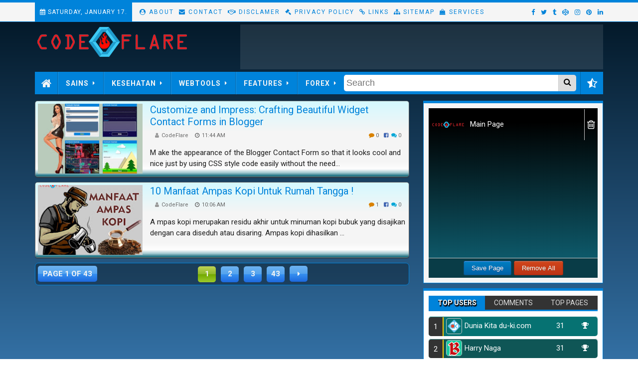

--- FILE ---
content_type: text/html; charset=UTF-8
request_url: https://www.codeflare.net/2023/05/
body_size: 99062
content:
<!DOCTYPE html>
<html class='v2' dir='ltr' lang='en' xmlns='http://www.w3.org/1999/xhtml' xmlns:b='http://www.google.com/2005/gml/b' xmlns:data='http://www.google.com/2005/gml/data' xmlns:expr='http://www.google.com/2005/gml/expr'>
<head>
<link href='https://www.blogger.com/static/v1/widgets/335934321-css_bundle_v2.css' rel='stylesheet' type='text/css'/>
<meta content='width=device-width, initial-scale=1, maximum-scale=1' name='viewport'/>
<!-- Auto Blogger Header Start -->
<meta content='text/html; charset=UTF-8' http-equiv='Content-Type'/>
<meta content='blogger' name='generator'/>
<link href='https://www.codeflare.net/favicon.ico' rel='icon' type='image/x-icon'/>
<link href='https://www.codeflare.net/2023/05/' rel='canonical'/>
<link rel="alternate" type="application/atom+xml" title="CodeFlare - Atom" href="https://www.codeflare.net/feeds/posts/default" />
<link rel="alternate" type="application/rss+xml" title="CodeFlare - RSS" href="https://www.codeflare.net/feeds/posts/default?alt=rss" />
<link rel="service.post" type="application/atom+xml" title="CodeFlare - Atom" href="https://www.blogger.com/feeds/20745076303870490/posts/default" />
<!--Can't find substitution for tag [blog.ieCssRetrofitLinks]-->
<meta content='Sebuah blog pribadi berbagi informasi seputar blogging, tips SEO, bisnis internet, money online, affiliasi, tips & trik, tutorial, widget dan coding.' name='description'/>
<meta content='https://www.codeflare.net/2023/05/' property='og:url'/>
<meta content='CodeFlare' property='og:title'/>
<meta content='Sebuah blog pribadi berbagi informasi seputar blogging, tips SEO, bisnis internet, money online, affiliasi, tips &amp; trik, tutorial, widget dan coding.' property='og:description'/>
<!-- Auto Blogger Header End -->
<!-- Favicon Browser Optimize Start -->
<link href='https://blogger.googleusercontent.com/img/b/R29vZ2xl/AVvXsEjZXuJj6IP6gkCGaSUPIlsEeRi48i_iwptmnKmTMda9_DhzWsTtmfCbbZOyqToju2gnCA7caWzL5Kab5LNm1JtoQK7Ue3oREBYS5YKBqouzW-71Ec_FbDLUtPS4Ga4hCyPGlUKisv8Teg/s32/logo-codeflare-57px.png' rel='shortcut icon' type='image/png'/>
<link href='https://blogger.googleusercontent.com/img/b/R29vZ2xl/AVvXsEig7MNp-43M3COk4orR1GmhRTinG6n3ONiH-QN2ETpp-h49DqujCFbpstoS44CO-CKTNADhQJQ7K2UlNSACmA0mIspFlx3rZty-qaT8SviE2q61QNX6mApBdCyBSr8PQ7Prc1c3iHhqLA/s0/logo-codeflare-16px.png' rel='icon' sizes='16x16' type='image/png'/>
<link href='https://blogger.googleusercontent.com/img/b/R29vZ2xl/AVvXsEjZXuJj6IP6gkCGaSUPIlsEeRi48i_iwptmnKmTMda9_DhzWsTtmfCbbZOyqToju2gnCA7caWzL5Kab5LNm1JtoQK7Ue3oREBYS5YKBqouzW-71Ec_FbDLUtPS4Ga4hCyPGlUKisv8Teg/s32/logo-codeflare-57px.png' rel='icon' sizes='32x32' type='image/png'/>
<link href='https://blogger.googleusercontent.com/img/b/R29vZ2xl/AVvXsEjZXuJj6IP6gkCGaSUPIlsEeRi48i_iwptmnKmTMda9_DhzWsTtmfCbbZOyqToju2gnCA7caWzL5Kab5LNm1JtoQK7Ue3oREBYS5YKBqouzW-71Ec_FbDLUtPS4Ga4hCyPGlUKisv8Teg/s0/logo-codeflare-57px.png' rel='apple-touch-icon-precomposed' sizes='57x57'/>
<link href='https://blogger.googleusercontent.com/img/b/R29vZ2xl/AVvXsEjMjX5xthTm6AVIO3frU4Td8HTAKeNQUiiOdZ_8I4Z1M_PQ3GKy2wZ_3oiE-ntOOTrqRGFIz1KxuU30ytEcWU9l5xpVst4nZpuCozz1Ccb0SPixQLCqZ8go-KDMX8I1N54lgi_-Gfq0zA/s114/logo-codeflare-192px.png' rel='apple-touch-icon-precomposed' sizes='114x114'/>
<link href='https://blogger.googleusercontent.com/img/b/R29vZ2xl/AVvXsEjMjX5xthTm6AVIO3frU4Td8HTAKeNQUiiOdZ_8I4Z1M_PQ3GKy2wZ_3oiE-ntOOTrqRGFIz1KxuU30ytEcWU9l5xpVst4nZpuCozz1Ccb0SPixQLCqZ8go-KDMX8I1N54lgi_-Gfq0zA/s72/logo-codeflare-192px.png' rel='apple-touch-icon-precomposed' sizes='72x72'/>
<link href='https://blogger.googleusercontent.com/img/b/R29vZ2xl/AVvXsEjMjX5xthTm6AVIO3frU4Td8HTAKeNQUiiOdZ_8I4Z1M_PQ3GKy2wZ_3oiE-ntOOTrqRGFIz1KxuU30ytEcWU9l5xpVst4nZpuCozz1Ccb0SPixQLCqZ8go-KDMX8I1N54lgi_-Gfq0zA/s144/logo-codeflare-192px.png' rel='apple-touch-icon-precomposed' sizes='144x144'/>
<link href='https://blogger.googleusercontent.com/img/b/R29vZ2xl/AVvXsEjMjX5xthTm6AVIO3frU4Td8HTAKeNQUiiOdZ_8I4Z1M_PQ3GKy2wZ_3oiE-ntOOTrqRGFIz1KxuU30ytEcWU9l5xpVst4nZpuCozz1Ccb0SPixQLCqZ8go-KDMX8I1N54lgi_-Gfq0zA/s60/logo-codeflare-192px.png' rel='apple-touch-icon-precomposed' sizes='60x60'/>
<link href='https://blogger.googleusercontent.com/img/b/R29vZ2xl/AVvXsEjMjX5xthTm6AVIO3frU4Td8HTAKeNQUiiOdZ_8I4Z1M_PQ3GKy2wZ_3oiE-ntOOTrqRGFIz1KxuU30ytEcWU9l5xpVst4nZpuCozz1Ccb0SPixQLCqZ8go-KDMX8I1N54lgi_-Gfq0zA/s120/logo-codeflare-192px.png' rel='apple-touch-icon-precomposed' sizes='120x120'/>
<link href='https://blogger.googleusercontent.com/img/b/R29vZ2xl/AVvXsEjMjX5xthTm6AVIO3frU4Td8HTAKeNQUiiOdZ_8I4Z1M_PQ3GKy2wZ_3oiE-ntOOTrqRGFIz1KxuU30ytEcWU9l5xpVst4nZpuCozz1Ccb0SPixQLCqZ8go-KDMX8I1N54lgi_-Gfq0zA/s76/logo-codeflare-192px.png' rel='apple-touch-icon-precomposed' sizes='76x76'/>
<link href='https://blogger.googleusercontent.com/img/b/R29vZ2xl/AVvXsEjMjX5xthTm6AVIO3frU4Td8HTAKeNQUiiOdZ_8I4Z1M_PQ3GKy2wZ_3oiE-ntOOTrqRGFIz1KxuU30ytEcWU9l5xpVst4nZpuCozz1Ccb0SPixQLCqZ8go-KDMX8I1N54lgi_-Gfq0zA/s152/logo-codeflare-192px.png' rel='apple-touch-icon-precomposed' sizes='152x152'/>
<link href='https://blogger.googleusercontent.com/img/b/R29vZ2xl/AVvXsEjMjX5xthTm6AVIO3frU4Td8HTAKeNQUiiOdZ_8I4Z1M_PQ3GKy2wZ_3oiE-ntOOTrqRGFIz1KxuU30ytEcWU9l5xpVst4nZpuCozz1Ccb0SPixQLCqZ8go-KDMX8I1N54lgi_-Gfq0zA/s0/logo-codeflare-192px.png' rel='icon' sizes='196x196' type='image/png'/>
<link href='https://blogger.googleusercontent.com/img/b/R29vZ2xl/AVvXsEj3cecB_OhY07XeMqW7c7GnB6-C9dsyjgYnmuDDihN2vpjR3GsZmTeeVYavVsncXmbLHRsKMGAfZvlvWi1isBo1fNbtT0YSosO2GnecaOWKjRGSQOfIpdgj8qju7rAenNdFUMOQeuidyp3FjtO-w21aR9vLlDax3R8iTT4IpHyq_HEZffwvJOGwLo2CyA/s1600/favicon-96x96.png' rel='icon' sizes='96x96' type='image/png'/>
<link href='https://blogger.googleusercontent.com/img/b/R29vZ2xl/AVvXsEi-1815yXwvQo8Ug3P_6iksymWq0K6AriphSZYtC4whL43Des5sct-5cpEO1ZeRHXo8vUQAlD_OB6deKUdSCyE2EnOSduaxzdfHyAeh2vkTGvr0VGpepA1rhMR7vaGgnXUunmw6OZJC4A/s48/logo-codeflare-96px.png' rel='icon' sizes='48x48' type='image/png'/>
<link href='https://blogger.googleusercontent.com/img/b/R29vZ2xl/AVvXsEhvD5PT8L9gQZoaZ8huVAJQ3ZEDi1tASUBLfVLhCQ6NZPHZVEz5WM880in6N6AnBNF7ux39RMzfVUG2Smm5fb5I6K5QLph-Z9ZlJqM_ABcvKvHdU6vsghppEZAGQ-xvxEaaKBsgNqoJZg/s0/logo-codeflare-32px.png' rel='icon' sizes='32x32' type='image/png'/>
<link href='https://blogger.googleusercontent.com/img/b/R29vZ2xl/AVvXsEjMjX5xthTm6AVIO3frU4Td8HTAKeNQUiiOdZ_8I4Z1M_PQ3GKy2wZ_3oiE-ntOOTrqRGFIz1KxuU30ytEcWU9l5xpVst4nZpuCozz1Ccb0SPixQLCqZ8go-KDMX8I1N54lgi_-Gfq0zA/s128/logo-codeflare-192px.png' rel='icon' sizes='128x128' type='image/png'/>
<link href='https://blogger.googleusercontent.com/img/b/R29vZ2xl/AVvXsEjKfBFjqa8tQ5FvujP-tWTJQbH4hbC5CNxbq3UlLiVDPcF-OHtNaypJm5yiorlG6iYJNXOHbsrR-EX4HFk5KYdtVxUmro_ac9YhtU7pnv1SJ7G5PLv-LO2J49bp8-omYMvkM7RChCCGdb0wQmwlUddrR9-hIaHyOxlS-6gNvZFEiNA21YosFEa61KKz2w/s1600/apple-touch-icon.png' rel='apple-touch-icon' sizes='180x180'/>
<!-- Favicon Browser Optimize End -->
<!-- Preconnect -->
<link href='https://www.googletagmanager.com' rel='preconnect dns-prefetch'/>
<link href='https://www.google-analytics.com' rel='preconnect dns-prefetch'/>
<link href='https://www.googletagservices.com' rel='preconnect dns-prefetch'/>
<link href='https://tpc.googlesyndication.com' rel='preconnect dns-prefetch'/>
<link href='//fonts.googleapis.com' rel='preconnect dns-prefetch'/>
<link crossorigin='crossorigin' href='//fonts.gstatic.com' rel='preconnect dns-prefetch'/>
<link crossorigin='crossorigin' href='https://www.codeflare.net/feeds/posts/summary' rel='preconnect dns-prefetch'/>
<link href='//1.bp.blogspot.com' rel='dns-prefetch'/>
<link href='//2.bp.blogspot.com' rel='dns-prefetch'/>
<link href='//3.bp.blogspot.com' rel='dns-prefetch'/>
<link href='//4.bp.blogspot.com' rel='dns-prefetch'/>
<link href='//blogger.googleusercontent.com' rel='dns-prefetch'/>
<link href='//www.blogger.com' rel='dns-prefetch'/>
<link href='//dnjs.cloudflare.com' rel='dns-prefetch'/>
<!-- MS Application Favicon Tile -->
<meta content='yes' name='mobile-web-app-capable'/>
<meta content='CodeFlare' name='application-name'/>
<meta content='https://blogger.googleusercontent.com/img/b/R29vZ2xl/AVvXsEjMjX5xthTm6AVIO3frU4Td8HTAKeNQUiiOdZ_8I4Z1M_PQ3GKy2wZ_3oiE-ntOOTrqRGFIz1KxuU30ytEcWU9l5xpVst4nZpuCozz1Ccb0SPixQLCqZ8go-KDMX8I1N54lgi_-Gfq0zA/s144/logo-codeflare-192px.png' name='msapplication-TileImage'/>
<meta content='https://blogger.googleusercontent.com/img/b/R29vZ2xl/AVvXsEjMjX5xthTm6AVIO3frU4Td8HTAKeNQUiiOdZ_8I4Z1M_PQ3GKy2wZ_3oiE-ntOOTrqRGFIz1KxuU30ytEcWU9l5xpVst4nZpuCozz1Ccb0SPixQLCqZ8go-KDMX8I1N54lgi_-Gfq0zA/s70/logo-codeflare-192px.png' name='msapplication-square70x70logo'/>
<meta content='https://blogger.googleusercontent.com/img/b/R29vZ2xl/AVvXsEjMjX5xthTm6AVIO3frU4Td8HTAKeNQUiiOdZ_8I4Z1M_PQ3GKy2wZ_3oiE-ntOOTrqRGFIz1KxuU30ytEcWU9l5xpVst4nZpuCozz1Ccb0SPixQLCqZ8go-KDMX8I1N54lgi_-Gfq0zA/s150/logo-codeflare-192px.png' name='msapplication-square150x150logo'/>
<meta content='https://blogger.googleusercontent.com/img/b/R29vZ2xl/AVvXsEjMjX5xthTm6AVIO3frU4Td8HTAKeNQUiiOdZ_8I4Z1M_PQ3GKy2wZ_3oiE-ntOOTrqRGFIz1KxuU30ytEcWU9l5xpVst4nZpuCozz1Ccb0SPixQLCqZ8go-KDMX8I1N54lgi_-Gfq0zA/s310/logo-codeflare-192px.png' name='msapplication-wide310x150logo'/>
<meta content='https://blogger.googleusercontent.com/img/b/R29vZ2xl/AVvXsEjMjX5xthTm6AVIO3frU4Td8HTAKeNQUiiOdZ_8I4Z1M_PQ3GKy2wZ_3oiE-ntOOTrqRGFIz1KxuU30ytEcWU9l5xpVst4nZpuCozz1Ccb0SPixQLCqZ8go-KDMX8I1N54lgi_-Gfq0zA/s310/logo-codeflare-192px.png' name='msapplication-square310x310logo'/>
<meta content='frequency=30;polling-uri=https://notifications.buildmypinnedsite.com/?feed=https://www.codeflare.net/feeds/posts/default?alt=rss&id=1;polling-uri2=https://notifications.buildmypinnedsite.com/?feed=https://www.codeflare.net/feeds/posts/default?alt=rss&id=2;polling-uri3=https://notifications.buildmypinnedsite.com/?feed=https://www.codeflare.net/feeds/posts/default?alt=rss&id=3;polling-uri4=https://notifications.buildmypinnedsite.com/?feed=https://www.codeflare.net/feeds/posts/default?alt=rss&id=4;polling-uri5=https://notifications.buildmypinnedsite.com/?feed=https://www.codeflare.net/feeds/posts/default?alt=rss&id=5;cycle=1' name='msapplication-notification'/>
<!-- MS Application Favicon Tile -->
<!-- Headers Theme Color Start -->
<!-- Chrome, Firefox OS and Opera -->
<meta content='#0083da' name='theme-color'/>
<!-- Windows Phone -->
<meta content='#0083da' name='msapplication-navbutton-color'/>
<!-- Windows Mobile -->
<meta content='#0083da' name='msapplication-TileColor'/>
<!-- iOS Safari -->
<meta content='#0083da' name='apple-mobile-web-app-status-bar-style'/>
<meta content='yes' name='apple-mobile-web-app-capable'/>
<!-- Headers Theme Color End-->
<title>
May 2023
</title>
<!-- ROBOT INDEX -->
<meta content='all' name='robots'/>
<meta content='all' name='googlebot'/>
<meta content='all' name='Googlebot-Image'/>
<meta content='all' name='MSNBot'/>
<meta content='all' name='MSNBot-Media'/>
<meta content='all' name='spiders'/>
<meta content='all' name='WEBCRAWLERS'/>
<meta content='noindex,nofollow' name='robots'/>
<!-- SEO Meta Tag Start-->
<link href='https://www.blogger.com/openid-server.g' rel='openid.server'/>
<link href='https://www.codeflare.net/' rel='openid.delegate'/>
<meta content='general' name='rating'/>
<meta content='Public' name='rating'/>
<meta content='ID' name='geo.country'/>
<meta content='Indonesia' name='geo.placename'/>
<meta content='English' name='language'/>
<meta content='en-us' http-equiv='content-language'/>
<!-- SEO Meta Tag End -->
<!-- Social Media meta tag need customer customization -->
<meta content='CodeFlare' name='author'/>
<meta content='576355566184306' property='fb:app_id'/>
<meta content='1787580363' property='fb:admins'/>
<meta content='@codeflare1' name='twitter:site'/>
<meta content='@codeflare1' name='twitter:creator'/>
<!-- Social Media meta tag need customer customization -->
<!-- Facebook Open Graph Start-->
<meta content='May 2023' property='og:title'/>
<meta content='website' property='og:type'/>
<meta content='https://blogger.googleusercontent.com/img/b/R29vZ2xl/AVvXsEjMjX5xthTm6AVIO3frU4Td8HTAKeNQUiiOdZ_8I4Z1M_PQ3GKy2wZ_3oiE-ntOOTrqRGFIz1KxuU30ytEcWU9l5xpVst4nZpuCozz1Ccb0SPixQLCqZ8go-KDMX8I1N54lgi_-Gfq0zA/s144/logo-codeflare-192px.png' property='og:image'/>
<meta content='CodeFlare' property='og:site_name'/>
<meta content='https://www.facebook.com/codeflarepage' property='article:author'/>
<meta content='https://www.facebook.com/codeflarepage' property='article:publisher'/>
<meta content='en_US' property='og:locale'/>
<meta content='id_ID' property='og:locale:alternate'/>
<!-- Facebook Open Graph End-->
<!-- Pinteres Rich Pins Start-->
<meta content='' property='article:published_time'/>
<meta content='May 2023' property='article:author'/>
<!-- Pinteres Rich Pins End-->
<!-- Twitter Snipet Card Start-->
<meta content='summary' name='twitter:card'/>
<meta content='CodeFlare' name='twitter:title'/>
<meta content='https://www.codeflare.net/2023/05/' name='twitter:url'/>
<meta content='https://www.codeflare.net/' name='twitter:domain'/>
<meta content='Sebuah blog pribadi berbagi informasi seputar blogging, tips SEO, bisnis internet, money online, affiliasi, tips & trik, tutorial, widget dan coding.' name='twitter:description'/>
<meta content='https://blogger.googleusercontent.com/img/b/R29vZ2xl/AVvXsEjMjX5xthTm6AVIO3frU4Td8HTAKeNQUiiOdZ_8I4Z1M_PQ3GKy2wZ_3oiE-ntOOTrqRGFIz1KxuU30ytEcWU9l5xpVst4nZpuCozz1Ccb0SPixQLCqZ8go-KDMX8I1N54lgi_-Gfq0zA/s144/logo-codeflare-192px.png' name='twitter:image:src'/>
<!-- Twitter Snipet Card End-->
<!-- SEO IE Browser Start-->
<!--[if lt IE 9]> <script src="https://raw.githubusercontent.com/aFarkas/html5shiv/master/dist/html5shiv.min.js"></script> <![endif]-->
<!--[if IE]> <script> (function() { var html5 = ("abbr,article,aside,audio,canvas,datalist,details," + "figure,footer,header,hgroup,mark,menu,meter,nav,output," + "progress,section,time,video").split(','); for (var i = 0; i < html5.length; i++) { document.createElement(html5[i]); } try { document.execCommand('BackgroundImageCache', false, true); } catch(e) {} })(); </script> <![endif]-->
<!--[if lt IE 9]> <script src="https://raw.githubusercontent.com/heathcliff/css3-mediaqueries-js/master/css3-mediaqueries.js"></script> <![endif]-->
<!-- SEO IE Browser End-->
<script type='application/ld+json'>
{
"@context": "http://schema.org",
"@type": "WebSite",
"@id":"#website",
"url": "https://www.codeflare.net/",
"name": "CodeFlare",
"author": {
"@type": "Person",
"name": "CodeFlare"
},
"description": "CodeFlare: May 2023",
"publisher": "CodeFlare",
"potentialAction": {
"@type": "SearchAction",
"target": "https://www.codeflare.net/?s={search_term_string}",
"query-input": "required name=search_term_string"}
}
</script>
<style type='text/css'>@font-face{font-family:'Roboto';font-style:normal;font-weight:400;font-stretch:100%;font-display:swap;src:url(//fonts.gstatic.com/s/roboto/v50/KFOMCnqEu92Fr1ME7kSn66aGLdTylUAMQXC89YmC2DPNWubEbVmZiAr0klQmz24O0g.woff2)format('woff2');unicode-range:U+0460-052F,U+1C80-1C8A,U+20B4,U+2DE0-2DFF,U+A640-A69F,U+FE2E-FE2F;}@font-face{font-family:'Roboto';font-style:normal;font-weight:400;font-stretch:100%;font-display:swap;src:url(//fonts.gstatic.com/s/roboto/v50/KFOMCnqEu92Fr1ME7kSn66aGLdTylUAMQXC89YmC2DPNWubEbVmQiAr0klQmz24O0g.woff2)format('woff2');unicode-range:U+0301,U+0400-045F,U+0490-0491,U+04B0-04B1,U+2116;}@font-face{font-family:'Roboto';font-style:normal;font-weight:400;font-stretch:100%;font-display:swap;src:url(//fonts.gstatic.com/s/roboto/v50/KFOMCnqEu92Fr1ME7kSn66aGLdTylUAMQXC89YmC2DPNWubEbVmYiAr0klQmz24O0g.woff2)format('woff2');unicode-range:U+1F00-1FFF;}@font-face{font-family:'Roboto';font-style:normal;font-weight:400;font-stretch:100%;font-display:swap;src:url(//fonts.gstatic.com/s/roboto/v50/KFOMCnqEu92Fr1ME7kSn66aGLdTylUAMQXC89YmC2DPNWubEbVmXiAr0klQmz24O0g.woff2)format('woff2');unicode-range:U+0370-0377,U+037A-037F,U+0384-038A,U+038C,U+038E-03A1,U+03A3-03FF;}@font-face{font-family:'Roboto';font-style:normal;font-weight:400;font-stretch:100%;font-display:swap;src:url(//fonts.gstatic.com/s/roboto/v50/KFOMCnqEu92Fr1ME7kSn66aGLdTylUAMQXC89YmC2DPNWubEbVnoiAr0klQmz24O0g.woff2)format('woff2');unicode-range:U+0302-0303,U+0305,U+0307-0308,U+0310,U+0312,U+0315,U+031A,U+0326-0327,U+032C,U+032F-0330,U+0332-0333,U+0338,U+033A,U+0346,U+034D,U+0391-03A1,U+03A3-03A9,U+03B1-03C9,U+03D1,U+03D5-03D6,U+03F0-03F1,U+03F4-03F5,U+2016-2017,U+2034-2038,U+203C,U+2040,U+2043,U+2047,U+2050,U+2057,U+205F,U+2070-2071,U+2074-208E,U+2090-209C,U+20D0-20DC,U+20E1,U+20E5-20EF,U+2100-2112,U+2114-2115,U+2117-2121,U+2123-214F,U+2190,U+2192,U+2194-21AE,U+21B0-21E5,U+21F1-21F2,U+21F4-2211,U+2213-2214,U+2216-22FF,U+2308-230B,U+2310,U+2319,U+231C-2321,U+2336-237A,U+237C,U+2395,U+239B-23B7,U+23D0,U+23DC-23E1,U+2474-2475,U+25AF,U+25B3,U+25B7,U+25BD,U+25C1,U+25CA,U+25CC,U+25FB,U+266D-266F,U+27C0-27FF,U+2900-2AFF,U+2B0E-2B11,U+2B30-2B4C,U+2BFE,U+3030,U+FF5B,U+FF5D,U+1D400-1D7FF,U+1EE00-1EEFF;}@font-face{font-family:'Roboto';font-style:normal;font-weight:400;font-stretch:100%;font-display:swap;src:url(//fonts.gstatic.com/s/roboto/v50/KFOMCnqEu92Fr1ME7kSn66aGLdTylUAMQXC89YmC2DPNWubEbVn6iAr0klQmz24O0g.woff2)format('woff2');unicode-range:U+0001-000C,U+000E-001F,U+007F-009F,U+20DD-20E0,U+20E2-20E4,U+2150-218F,U+2190,U+2192,U+2194-2199,U+21AF,U+21E6-21F0,U+21F3,U+2218-2219,U+2299,U+22C4-22C6,U+2300-243F,U+2440-244A,U+2460-24FF,U+25A0-27BF,U+2800-28FF,U+2921-2922,U+2981,U+29BF,U+29EB,U+2B00-2BFF,U+4DC0-4DFF,U+FFF9-FFFB,U+10140-1018E,U+10190-1019C,U+101A0,U+101D0-101FD,U+102E0-102FB,U+10E60-10E7E,U+1D2C0-1D2D3,U+1D2E0-1D37F,U+1F000-1F0FF,U+1F100-1F1AD,U+1F1E6-1F1FF,U+1F30D-1F30F,U+1F315,U+1F31C,U+1F31E,U+1F320-1F32C,U+1F336,U+1F378,U+1F37D,U+1F382,U+1F393-1F39F,U+1F3A7-1F3A8,U+1F3AC-1F3AF,U+1F3C2,U+1F3C4-1F3C6,U+1F3CA-1F3CE,U+1F3D4-1F3E0,U+1F3ED,U+1F3F1-1F3F3,U+1F3F5-1F3F7,U+1F408,U+1F415,U+1F41F,U+1F426,U+1F43F,U+1F441-1F442,U+1F444,U+1F446-1F449,U+1F44C-1F44E,U+1F453,U+1F46A,U+1F47D,U+1F4A3,U+1F4B0,U+1F4B3,U+1F4B9,U+1F4BB,U+1F4BF,U+1F4C8-1F4CB,U+1F4D6,U+1F4DA,U+1F4DF,U+1F4E3-1F4E6,U+1F4EA-1F4ED,U+1F4F7,U+1F4F9-1F4FB,U+1F4FD-1F4FE,U+1F503,U+1F507-1F50B,U+1F50D,U+1F512-1F513,U+1F53E-1F54A,U+1F54F-1F5FA,U+1F610,U+1F650-1F67F,U+1F687,U+1F68D,U+1F691,U+1F694,U+1F698,U+1F6AD,U+1F6B2,U+1F6B9-1F6BA,U+1F6BC,U+1F6C6-1F6CF,U+1F6D3-1F6D7,U+1F6E0-1F6EA,U+1F6F0-1F6F3,U+1F6F7-1F6FC,U+1F700-1F7FF,U+1F800-1F80B,U+1F810-1F847,U+1F850-1F859,U+1F860-1F887,U+1F890-1F8AD,U+1F8B0-1F8BB,U+1F8C0-1F8C1,U+1F900-1F90B,U+1F93B,U+1F946,U+1F984,U+1F996,U+1F9E9,U+1FA00-1FA6F,U+1FA70-1FA7C,U+1FA80-1FA89,U+1FA8F-1FAC6,U+1FACE-1FADC,U+1FADF-1FAE9,U+1FAF0-1FAF8,U+1FB00-1FBFF;}@font-face{font-family:'Roboto';font-style:normal;font-weight:400;font-stretch:100%;font-display:swap;src:url(//fonts.gstatic.com/s/roboto/v50/KFOMCnqEu92Fr1ME7kSn66aGLdTylUAMQXC89YmC2DPNWubEbVmbiAr0klQmz24O0g.woff2)format('woff2');unicode-range:U+0102-0103,U+0110-0111,U+0128-0129,U+0168-0169,U+01A0-01A1,U+01AF-01B0,U+0300-0301,U+0303-0304,U+0308-0309,U+0323,U+0329,U+1EA0-1EF9,U+20AB;}@font-face{font-family:'Roboto';font-style:normal;font-weight:400;font-stretch:100%;font-display:swap;src:url(//fonts.gstatic.com/s/roboto/v50/KFOMCnqEu92Fr1ME7kSn66aGLdTylUAMQXC89YmC2DPNWubEbVmaiAr0klQmz24O0g.woff2)format('woff2');unicode-range:U+0100-02BA,U+02BD-02C5,U+02C7-02CC,U+02CE-02D7,U+02DD-02FF,U+0304,U+0308,U+0329,U+1D00-1DBF,U+1E00-1E9F,U+1EF2-1EFF,U+2020,U+20A0-20AB,U+20AD-20C0,U+2113,U+2C60-2C7F,U+A720-A7FF;}@font-face{font-family:'Roboto';font-style:normal;font-weight:400;font-stretch:100%;font-display:swap;src:url(//fonts.gstatic.com/s/roboto/v50/KFOMCnqEu92Fr1ME7kSn66aGLdTylUAMQXC89YmC2DPNWubEbVmUiAr0klQmz24.woff2)format('woff2');unicode-range:U+0000-00FF,U+0131,U+0152-0153,U+02BB-02BC,U+02C6,U+02DA,U+02DC,U+0304,U+0308,U+0329,U+2000-206F,U+20AC,U+2122,U+2191,U+2193,U+2212,U+2215,U+FEFF,U+FFFD;}</style>
<style id='page-skin-1' type='text/css'><!--
/*
-----------------------------------------------
Name    : CodeFlare Blue Blogger Template
Author  : CodeFlare
Version : v2.00 Rev.D
Domain  : https://codeflare.net
Hosting : https://codeflare.blogspot.com
Redirect: https://codeflare.link
License : Full Version [eax19opx34777gvu]
----------------------------------------------- */
/*
Variable definitions
======================
<Variable name="keycolor" description="Main Color" type="color" default="#0083da"/>
<Variable name="robotoNormal15" description="Roboto Normal 15" type="font" default="15px Roboto, sans-serif" hideEditor="false" />
<Variable name="robotoNormal16" description="Roboto Normal 16" type="font" default="16px Roboto, sans-serif" hideEditor="false" />
<Variable name="robotoNormal18" description="Roboto Normal 18" type="font" default="18px Roboto, sans-serif" hideEditor="false" />
<Group description="Backgrounds">
<Variable name="body.background" description="Background" type="background"
color="#ededed"
default="$(color) url(https://blogger.googleusercontent.com/img/b/R29vZ2xl/AVvXsEgzvi3yv6AtQ6Au2HCa52nBaPnxmyu-auWnpefhC7IY6xLTixzxs5EubvA82BOevsleUuo8sQvErAnwKqZ7-GpMMHZmpqzg5BOb_UprYAAUSYBhdYVaA4J8p4W3O3_kR4-_K43piQRjgOc/s0/bg.jpg) repeat fixed top left"
/>
<Variable name="body.background.color" description="Body background color" type="color" default="#ededed" />
</Group>
<Group description="Main Color Setting" selector="body">
<Variable name="main.color" description="Main Theme Color" type="color" default="#0083da"/>
<Variable name="main.bodyA.color" description="Main Body A Color" type="color" default="#ffffff"/>
<Variable name="main.bodyB.color" description="Main Body B Color" type="color" default="#f5f5f5"/>
<Variable name="main.bodyC.color" description="Main Body C Color" type="color" default="#ededed"/>
<Variable name="main.bodyD.color" description="Main Body D Color" type="color" default="#333333"/>
<Variable name="main.textlight.color" description="Main Text Light Color" type="color" default="#fdfdfd"/>
<Variable name="main.textdark.color" description="Main Text Dark Color" type="color" default="#030303"/>
<Variable name="main.borderA.color" description="Main Border A Color" type="color" default="#0083da"/>
<Variable name="main.borderB.color" description="Main Border B Color" type="color" default="#cccccc"/>
<Variable name="main.hovA.color" description="Main Hover A Color" type="color" default="#d98200"/>
<Variable name="main.hovB.color" description="Main Hover B Color" type="color" default="#404040"/>
<Variable name="topnav.text.color" description="Main Top Navigation Text Color" type="color" default="#0083da"/>
<Variable name="topnav.bg.color" description="Main Top Navigation BG Color" type="color" default="#f5f5f5"/>
</Group>
<Group description="Font Color Setting" selector=".main-post-wrap">
<Variable name="font.type.15" description="Font Type 15px" type="font" default="15px Roboto, sans-serif"/>
<Variable name="font.type.16" description="Font Type 16px" type="font" default="16px Roboto, sans-serif"/>
<Variable name="font.type.18" description="Font Type 18px" type="font" default="18px Roboto, sans-serif"/>
<Variable name="font.main.color" description="Font Main Color" type="color" default="#0083da"/>
<Variable name="font.light.color" description="Font Light Color" type="color" default="#fefefe"/>
<Variable name="font.grey.color" description="Font Grey Color" type="color" default="#666666"/>
<Variable name="font.dark.color" description="Font Dark Color" type="color" default="#1e1e1e"/>
<Variable name="font.light.bg" description="Font Light Background" type="color" default="#fefefe"/>
<Variable name="font.dark.bg" description="Font Dark Background" type="color" default="#333333"/>
</Group>
<Group description="Sidebar Color Setting" selector="#sidebar-wrapper .widget-content">
<Variable name="sb.type.header" description="Sidebar Font" type="font" default="15px Roboto, sans-serif"/>
<Variable name="sb.dark.color" description="Sidebar Text" type="color" default="#1e1e1e"/>
<Variable name="sb.light.bg" description="Sidebar Background" type="color" default="#fefefe"/>
</Group>
Variable definitions
======================
*/
:root {
--main-color:#0083da;
--dark-color:#333333;
--light-color:#f5f5f5;
--grey-color:#ededed;
--post-text:#1e1e1e;
--post-bg:#fefefe;
}
/* Basic HTML Framework */
html {overflow-x:hidden;}
a, abbr, acronym, address, applet, b, big, blockquote, body, caption, center, cite, code, dd, del, dfn, div, dl, dt, em, fieldset, font, form, h1, h2, h3, h4, h5, h6, html, i, iframe, img, ins, kbd, label, legend, li, object, p, pre, q, s, samp, small, span, strike, strong, sub, sup, table, tbody, td, tfoot, th, thead, tr, tt, u, ul, var {padding:0;border:0;outline:0;vertical-align:baseline;}
/* Background image body */
/*
body{background:#ededed url() repeat fixed top center;background-color:#ededed;background-repeat:no-repeat;background-attachment:fixed;color:#1e1e1e;font:15px Roboto, sans-serif;word-wrap:break-word;margin:0;padding:0;}
*/
/* Change this if you want background image body */
body{background:#ededed;background:linear-gradient(0deg, rgba(51,112,164,1) 0%,rgba(1,20,34,1) 100%);background-repeat:no-repeat;background-attachment:fixed;color:#1e1e1e;font:15px Roboto, sans-serif;word-wrap:break-word;margin:0;padding:0;}
/* Change this if you want background image body */
ins {text-decoration:underline;}
del {text-decoration:line-through;}
blockquote {font-size: 17px;line-height:1.5em;font-style:italic;color:#1e1e1e;}
dl, ul {list-style:none;font-weight:400;}
ul li {list-style:none;}
caption, th {text-align:center;}
a, a:visited {text-decoration:none;}
.clear {clear:both;}
.section, .widget, .widget ul {margin:0;padding:0;}
a {color: #0083da;}
a:hover {color:#0083da;}
:focus {outline:0;}
a img {border:0;}
abbr {text-decoration:none;}
img {max-width:100%;vertical-align:middle;border:none;position:relative;}
h1, h2, h3, h4, h5, h6 {font-family:'Roboto';font-weight:500;font-style:normal;}
h1{font:18px Roboto, sans-serif}
h2{font:16px Roboto, sans-serif}
h3{font:15px Roboto, sans-serif}
/* Basic Blog HTML Framework */
.CSS_LIGHTBOX {z-index:999999!important;}
.separator a img,.separator img{box-sizing:border-box;}
#navbar-iframe {display:none;height: 0;visibility:hidden;}
.widget-item-control,a.quickedit{display:none!important;}
:after, :before, * {outline:0;transition:all .0s ease;-webkit-transition:all .0s ease;-moz-transition:all .0s ease;-o-transition:all .0s ease;}
.status-msg-wrap {margin:0 auto 25px;text-transform:uppercase;font-size:11px;}
.status-msg-border {border:1px solid #eee;opacity:.7;border-radius:2px;}
.status-msg-bg {background-color:#f8f8f8;opacity:1;filter:none;}
.feed-links{clear:both;display:none;line-height:2.5em;}
#data-type, #data-results, #data-label{display:none;}
h2.heading-title,h3.heading-title{margin:0;font-weight:600;font-size:16px;color:#0083da;}
/* Body Wrapper Style */
#outer-wrapper{width:100%;margin:0 auto;-webkit-box-shadow:0 0 10px rgba(50, 50, 50, .17);-moz-box-shadow:0 0 10px rgba(50, 50, 50, .17);box-shadow:0 0 10px rgba(50, 50, 50, .17);}
.row{width:1140px;}
#content-wrapper{margin:10px auto 0 auto;overflow:hidden;}
.item #content-wrapper{margin:10px auto 0 auto;}
#main-wrapper{float:left;overflow:hidden;width:65.849%;margin-right:2.5%;word-wrap:break-word;}
#main-wrapper .main-post-wrap,.videos-widget{clear:both;overflow:hidden;background:#fefefe;border:1px solid #0083da;padding:10px;border-top-width:5px;border-top-color:#0083da;}
.index .home .main-post-wrap {margin:10px 0 0 0;}
.index .main-post-wrap{padding:0 !important;background:none !important;border:none !important;}
#sidebar-wrapper{float:right;overflow:hidden;width:31.651%;box-sizing:border-box;word-wrap:break-word;padding-bottom:0;}
.index .main-post-wrap .title-head {margin: 0 0 10px 0;}
/* Body Header Style */
#header-inner{perspective:1000px;transform-style:preserve-3d;}
@keyframes clipMe{from {transform: rotateY(0deg);}to{transform: rotateY(360deg);}}
/* News Ticker Style */
#ticker{}
.news-tick-bar {padding:0px;width:auto;}
.ticker-wrap {display:none;margin:10px auto;overflow:hidden;}
.ticker .title {float:left;height:40px;font-size:15px;color:#fefefe;line-height:40px;font-weight:400;overflow:hidden;padding:0 10px;background:#0083da;z-index:+1;}
.ticker .title:hover{background:#333333;}
.ticker .title:hover > i,.header-random a.rdn-icon:hover > i{-webkit-animation:pulse .5s linear infinite;animation:pulse .5s linear infinite;}
.ticker .title .fa {margin-right:10px;transform:rotate(-30deg);-moz-transform:rotate(-30deg);-webkit-transform:rotate(-30deg);-ms-transform:rotate(-30deg);-o-transform:rotate(-30deg);}
.ticker .widget-content {position:absolute;top:0;left:0;width:100%;height:40px;box-sizing:border-box;overflow:hidden;}
.ticker .widget-content li {float:left;margin-left:30px;display:inline-block;height:38px;line-height:38px;padding:0 }
.ticker .widget {height:40px;overflow:hidden;box-sizing:border-box;}
.tk-thumb {float:left;margin:4px 10px 0 0;}
.tk-img {position:relative;display:block;width:35px;height:30px;overflow:hidden;}
.ticker .post-tag{display:inline-block;background-color:#0083da;color:#fff;margin-right:10px;font-weight:400;border-radius:2px;height:18px;line-height:18px;padding:0 6px;font-size:10px;text-transform:uppercase;position:relative;margin-top:10px;float:left;}
.ticker .recent-title{font-size:14px;font-weight:400;display:inline-block;}
.ticker .recent-title a{color:#0083da;}
.ticker .recent-title a:hover{color:#1e1e1e;}
.tickercontainer,.tickercontainer .mask,ul.newsticker{-webkit-transition:none;-moz-transition:none;-o-transition:none;transition:none;list-style:none;margin:0;}
.tickercontainer{margin:0;padding:0;overflow:hidden }
.tickercontainer .mask{position:relative;overflow:hidden }
.newsticker{position:relative;list-style-type:none;margin:0;padding:0 }
ul.newsticker{-webkit-transition:all 0s linear;-moz-transition:all 0s linear;-o-transition:all 0s linear;transition:all 0s linear;position:relative;list-style-type:none;margin:0;padding:0 }
.tickeroverlay-left{display:none }
.tickeroverlay-right{display:none }
.header-random{position:relative;float:right }
.header-random li{list-style:none }
.header-random a.rdn-icon{color:#fefefe;background-color:#0083da;cursor:pointer;display:block;height:40px;text-align:center;position:relative;right:0;top:0;width:39px;border-radius:0;box-sizing:border-box;}
.header-random a.rdn-icon i{font-size:16px;text-rendering:auto;-webkit-font-smoothing:antialiased;-moz-osx-font-smoothing:grayscale;line-height:38px;}
.header-random a.rdn-icon:hover{background:#333333;}
/* Top Navigation Style */
#topnav{width:100%;height:38px;border-top-width:5px;border-top-style:solid;border-top-color:#0083da;border-bottom-width:1px;border-bottom-style:solid;border-bottom-color:#0083da;overflow:hidden;margin:0;background:#f5f5f5;}
.tm-head{margin:0 auto;line-height:38px;overflow:hidden }
.tm-menu{float:left}
.top-date-warp{cursor:pointer;position:relative;list-style:none;display:inline-block;float:left;background-color:#0083da;font-size:12px;font-weight:400;text-align:center;z-index:20;padding:0 10px;color:#fff;margin:0 10px 0 0;text-transform:uppercase;letter-spacing:1px;transition:background-color .3s linear;}
/* Main Menu Style */
.menu1{display:inline-block }
#nav1 li, #nav3 li{position:relative;float:left;display:inline-block;margin:0;padding:0;}
#nav1 li:first-child > a, #nav3 li:first-child > a{padding:0 5px;}
#nav1 li > a, #nav3 li > a{font-family:'Roboto';letter-spacing:2px;font-weight:400;line-height:38px;text-transform:uppercase;display:inline-block;transition:background .3s,color .3s;}
#nav1 li > a{padding:0 5px;font-size:12px;color:#0083da;}
#nav1 > li:hover > a,.tag .bookmarked:hover{animation:flashing .1s 4;animation-fill-mode:forwards;color:#f5f5f5;}
#nav3 > li:hover > a{background:#333333;color:#f5f5f5;}
#nav3 li > a{margin-right:5px;padding:0 5px;font-size:10px;color:#f5f5f5;}
.tinynav{display:none;padding:2px 5px;box-sizing:border-box;border:0;background:#0083da;color:#f5f5f5;}
@keyframes flashing {from {background:none;}to{background:#0083da;}}
/* Social Area Setting */
.social-area{float:right }
#social-top{position:relative;display:block;margin-right:0 }
.social-ico ul{display:flex;flex-direction:row;flex-wrap:wrap;align-content:center;justify-content:center;align-items:stretch;}
.social-ico ul > li{margin-left:4px;padding:0;}
#social-top ul > li > a{height:38px;}
.social-ico ul > li > a{color:#0083da;text-decoration:none;font-size:13px;text-align:center;padding:0 4px;-webkit-transition:all .5s ease;transition:all .5s ease;display:flex;flex-wrap:wrap;align-content:center;justify-content:center;align-items:stretch;}
.social-ico ul > li:last-child > a{padding-right:0 }
#social-top ul > li:hover > a{width:40px;font-size:20px;color:#fff;}
.social-ico ul > li > a:before{display:inline-block;font-family:FontAwesome;font-style:normal;font-weight:400;-webkit-font-smoothing:antialiased;-moz-osx-font-smoothing:grayscale }
#social-top .facebook:hover{background:#3C5B9B;}
#social-top .twitter:hover{background:#2DAAE1;}
#social-top .tumblr:hover{background:#001935;}
#social-top .codepen:hover{background:#333;}
#social-top .gplus:hover{background:#F63E28;}
#social-top .instagram:hover{background:#dc2e8d;}
#social-top .pinterest:hover{background:#CB2027;}
#social-top .linkedin:hover{background:#0173B2;}
.social-ico .facebook:before{content:"\f09a" }
.social-ico .twitter:before{content:"\f099" }
.social-ico .gplus:before{content:"\f0d5" }
.social-ico .rss:before{content:"\f09e" }
.social-ico .youtube:before{content:"\f16a" }
.social-ico .skype:before{content:"\f17e" }
.social-ico .stumbleupon:before{content:"\f1a4" }
.social-ico .tumblr:before{content:"\f173" }
.social-ico .vine:before{content:"\f1ca" }
.social-ico .stack-overflow:before{content:"\f16c" }
.social-ico .linkedin:before{content:"\f0e1" }
.social-ico .dribbble:before{content:"\f17d" }
.social-ico .soundcloud:before{content:"\f1be" }
.social-ico .behance:before{content:"\f1b4" }
.social-ico .digg:before{content:"\f1a6" }
.social-ico .instagram:before{content:"\f16d" }
.social-ico .pinterest:before{content:"\f0d2" }
.social-ico .delicious:before{content:"\f1a5" }
.social-ico .codepen:before{content:"\f1cb" }
.social-ico .facebook:hover:before,.social-ico .twitter:hover:before,.social-ico .codepen:hover:before,.social-ico .instagram:hover:before,.social-ico .youtube:hover:before,.social-ico .tumblr:hover:before,.social-ico .pinterest:hover:before,.social-ico .linkedin:hover:before{-webkit-animation: rotate-scale-up-hor 0.65s linear both;animation: rotate-scale-up-hor 0.65s linear both;}
#header-blog{position:relative;padding:5px 0;}
.header-content{margin:0 auto;overflow:hidden;}
.header-logo .description{margin:.5em 0 10px;padding:0 2px;text-indent:5px;}
.header-logo{float:left;max-width:350px;max-height:90px;padding:5px;overflow:hidden;text-align:center;box-sizing:border-box;}
.Header h1{color:#1e1e1e;margin:0;font-size:20px;line-height:1.4em;}
.header-ads{float:right;background:rgba(255,255,255,.1);box-sizing:border-box;text-align:center;overflow:hidden;}
.header-ads h2{display:none !important;}
.header-ads .widget-content{max-width:728px;height:90px;display:flex;flex-direction:row;flex-wrap:wrap;align-content:center;justify-content:center;align-items: stretch;}
#main-nav{position:relative;text-align:center;z-index:10;font-size:14px;margin:0 5px;padding:0;box-sizing:border-box;}
.header-menu{position:relative;margin:0;padding:0;display:inline-block;text-align:left;background:#0083da;}
.li-home,#menutab,#colormode{position:absolute;top:0;display:flex;width:46px;height:46px;max-height:46px;text-align:center;font-size:22px;padding:0;cursor:pointer;box-sizing:border-box;align-content:center;justify-content:center;align-items:stretch;flex-direction:row;flex-wrap:wrap;color:#fff;}
.li-home{list-style:none;}
.li-home,#menutab{left:0;border-right:1px solid rgba(0,0,0,0.22);}
.li-home a,#menutab a{color:#f5f5f5;}
.li-home:hover,#menutab:hover{background:#333333;}
#menutab{display:none;}
#menu .widget{display:none }
#menu{position:absolute;top:0;left:46px;width:calc(100% - 93px);z-index:15;}
#menu ul > li{float:left;line-height:46px;padding:0;margin:0;position:relative;}
#menu ul > li > a{color:#f5f5f5;font-weight:700;font-style:normal;letter-spacing:1px;font-size:14px;display:inline-block;text-transform:uppercase;text-decoration:none;margin:0;padding:0 15px;border-left:1px solid #ffffff20;border-right:1px solid #00000030;box-sizing:border-box;transition:all .3s ease;}
#LinkList98{display:flex;flex-direction:row;justify-content:center;align-items:stretch;}
#nav2 > li{background:#0083da;}
#nav2{width:100%;display:flex;flex-direction:row;flex-wrap:nowrap;align-items:stretch;height:45px;}
#gsearch{display:flex;flex-direction:row;justify-content:center;align-items:stretch;height:45px;padding:6px;width:calc(100% - 662px);float:right;margin-right:48px;z-index:+99;position:relative;box-sizing:border-box;}
#gseinput{font-size:18px;padding:0px 5px;width:100%;border-radius:5px 0 0 5px;border:none;}
#btngsearch{font-size:16px;padding:2px 10px 5px 10px;border-radius:0 5px 5px 0;border:none;border-left:1px solid #ccc;cursor:pointer;background:#ddd;user-select:none;}
#btngsearch:hover{background:#333;color:#0083da;}
#colormode {right:0;border-left:1px solid rgba(0, 0, 0, 0.22);}
#colormode:hover {background:#333333;}
#colormode:hover > i {-webkit-animation:rotate-vert-center 0.5s cubic-bezier(0.455, 0.030, 0.515, 0.955) both;animation:rotate-vert-center 0.5s cubic-bezier(0.455, 0.030, 0.515, 0.955) both;}
#menu ul > li:last-child a {border-right:none;}
#menu ul > li > ul {position:absolute;display:none;float:left;left:0;top:100%;width:180px;background:#333333;overflow:hidden;z-index:99999;}
#menu ul > li > ul > li > ul {position:absolute;display:none;float:left;top:-1px;left:100%;width:180px;background:#333333;overflow:hidden;z-index:99999;margin-top:0;margin-left:0;padding:0;border-top:0;-webkit-box-shadow:0 3px 4px 1px rgba(0, 0, 0, 0.2);box-shadow:0 3px 4px 1px rgba(0, 0, 0, 0.2) }
#menu ul > li > ul > li {display:block;float:none;position:relative }
#menu ul > li > ul > li a {font-size:11px;display:block;color:#fff;line-height:35px;text-transform:uppercase;text-decoration:none;margin:0;padding:0 15px;border:0;border-bottom:1px solid rgba(0, 0, 0, 0.22);border-top:1px solid rgba(255, 255, 255, 0.06);transition:border .3s;}
#menu ul > li > ul > li:hover > a {border-left:4px solid #0083da;border-right:4px solid #0083da;}
#menu ul > li > ul > li:first-child a {border-top:0 }
#menu ul > li > ul > li:last-child a {border-bottom:0 }
#menu ul > li > ul > li > ul > li:first-child a {border-top:2px solid #0083da;}
#menu ul > li.has-sub > a:after {content:'\f0d7';font-family:FontAwesome;float:right;margin-left:6px;font-weight:400;font-size:12px;margin-top:-1px;}
#menu ul > li > ul > li.has-sub > a:after {content:'\f0da';float:right;margin:0;}
#menu ul > li:hover > a {color:#0083da;background-color:#333333;}
#menu ul > li.has-sub > a:after{transform:rotate(-90deg);transition:transform .3s ease;}
#menu ul > li.has-sub:hover > a:after{transform:rotate(0deg);}
.overlay {position:absolute;top:0;left:0;z-index:1;width:100%;height:100%;background-color:rgba(0, 0, 0, 0);transition:background .3s;}
#menu .widget,.mega-menu {position:static !important;}
#menu .mega-menu > ul {top:46px;width:100%;box-sizing:border-box;padding:15px 7.5px;}
.mega-widget .mega-item {float:left;width:25%;box-sizing:border-box;padding:0 7.5px;color:#f5f5f5;}
.mega-widget .mega-content {position:relative;width:100%;overflow:hidden;padding:0 }
.main-slider .slides li:hover .overlay,.main-videos .video-thumb:hover .overlay {background-color:rgba(0, 0, 0, 0.2) }
.mega-content .mega-img {width:100%;height:140px;z-index:1;display:block;position:relative;overflow:hidden;padding:0;}
.mega-content .mega-img img {width:100%;height:140px;}
.my-thumb {object-fit:cover;transition:all .3s ease;}
.mega-content .mega-img:hover img,.custom-widget .custom-thumb:hover img,.big-column .col-thumb:hover img,.post-grid .grid-thumb:hover img,.block-image .thumb:hover img,.PopularPosts .item-thumbnail a:hover img,.cmm-widget li .cmm-avatar:hover img,.related-posts .related-img:hover img,.post-nav .nav-thumb:hover img {opacity:.7;}
.mega-content .mega-title {position:relative;font-size:14px;font-weight:400;line-height:1.4em;margin:7px 0 4px;padding:0 }
.mega-content .mega-title a {color:#ddd;transition:color .3s }
.mega-content .mega-title a:hover {color:#0083da }
#search-icon {position:absolute;top:0;right:0;display:inline-block;width:46px;line-height:46px;background:#0083da;color:#fefefe;text-align:center;font-size:22px;padding:0;cursor:pointer;border-left:1px solid rgba(0, 0, 0, 0.22);}
#search-icon:hover {background:#333333;}
#search-icon:hover > i {-webkit-animation:rotate-vert-center 0.5s cubic-bezier(0.455, 0.030, 0.515, 0.955) both;animation:rotate-vert-center 0.5s cubic-bezier(0.455, 0.030, 0.515, 0.955) both;}
#nav-search {position:absolute;right:0;top:46px;width:300px;height:42px;display:none;z-index:10;background-color:#0083da;border:0 }
#nav-search #searchform {padding:6px;overflow:hidden }
#nav-search #s {width:100%;height:30px;color:#1e1e1e;float:left;margin:0;padding:0 62px 0 10px;border:0;background-color:#fff;font-family:'Open Sans', sans-serif;font-size:12px;font-weight:400;box-sizing:border-box }
#nav-search #s:focus {color:#1e1e1e;outline:none }
#nav-search #searchsubmit {position:absolute;top:6px;right:6px;height:30px;color:#fff;padding:0 5px;border:none;background-color:#0083da;font-family:'Open Sans', sans-serif;font-size:11px;font-weight:700;line-height:30px;text-transform:uppercase;cursor:pointer;transition:opacity .3s }
#nav-search #searchsubmit:hover {opacity:.85 }
#slider-sec .widget h2 {display:none }
#slider-sec .show-slider {display:block !important }
.feat-widget-wrap {margin:10px auto;overflow:hidden;padding:10px;}
.slider-wrap {width:50%;margin-right:5px;float:left }
.side-slider-wrap {float:right;width:49% }
.side-slider-wrap .title-head,.feat-grid-wrap .title-head {display:none }
.main-slider {position:relative;width:100%;height:420px;overflow:hidden;list-style:none;padding:0;border:1px solid #ccc;}
.main-slider .slides > li {position:relative;width:100%;height:420px;overflow:hidden;list-style:none;padding:0 }
.main-slider .slider-img {height:420px;overflow:hidden;display:block }
.main-slider img {width:100%;height:100% }
.slider-entry {position:absolute;left:0;right:0;bottom:0;width:100%;padding:15px;margin:auto;color:#fff;text-align:center;z-index:2;box-sizing:border-box }
.main-slider .slider-img .overlay{background:#dc4225;background:-moz-linear-gradient(45deg, #e0be00 0%, #dc4225 100%);background:-webkit-gradient(left bottom, right top, color-stop(0%, #e0be00), color-stop(100%, #dc4225));background:-webkit-linear-gradient(45deg, #e0be00 0%, #dc4225 100%);background:-o-linear-gradient(45deg, #e0be00 0%, #dc4225 100%);background:-ms-linear-gradient(45deg, #e0be00 0%, #dc4225 100%);background:linear-gradient(45deg, #e0be00 0%, #dc4225 100%);opacity:0.7;transition:opacity .3s linear;}
.flex-active-slide:hover > .slider-img .overlay {opacity:0;}
.flex-active-slide:hover > .slider-entry .post-title {background:#00000080;}
.slider-entry .post-title {font-size:22px;font-weight:700;font-style:normal;line-height:1.4em;margin:0;box-sizing:border-box;padding:5px 10px;text-transform:uppercase;letter-spacing:1px;border-radius:4px;transition:background .5s linear;}
.slider-entry .post-title a {color:#fff }
.slider-entry .post-title a:hover {color:#f3ff54;}
.slider-entry .slide-cap {margin:0;color:#fff;padding:10px }
.slider-entry .item-meta {margin-bottom:5px;color:#fff;font-size:12px }
.slider-entry .slide-cap p {margin:0;font-weight:400;font-size:15px;line-height:1.5em;padding:0 }
.main-slider .flex-direction-nav {position:absolute;top:0;right:0;width:100%;z-index:5;display:block;opacity:1;transition:all .3s ease }
.main-slider .flex-direction-nav li.flex-nav-prev {float:left }
.main-slider .flex-direction-nav li.flex-nav-next {float:right }
.main-slider .flex-direction-nav li {padding:0 }
.main-slider .flex-direction-nav a {width:32px;height:32px;background-color:#0083da;float:left;font-size:14px;color:#fff;line-height:32px;text-align:center;transition:background .3s }
.main-slider .flex-direction-nav a:hover {background-color:#333333 }
.item-meta {font-size:11px;font-weight:400;}
.item-date {margin-right:10px }
.post-category {color:#fff;text-transform:capitalize;letter-spacing:1px;font-family:'Roboto';font-weight:400;font-style:normal;background-color:#0083da;padding:4px 8px;margin-right:8px;border-radius:2px;font-size:12px;display:inline-block;margin-bottom:2px;text-align:center }
.post-category:hover {color:#fff }
.featured-sec .show-widget {display:block !important }
.side-slider-wrap .featured-sec .column {width:100% }
.side-slider-wrap .featured-sec .col-right {float:none;margin-left:0 }
.title-wrap,.posts-title {position:relative;height:25px;background-color:#333333;margin-bottom:15px;overflow:hidden;}
#comments-tab-view{display:flex;flex-direction:row;flex-wrap:wrap;align-content:center;justify-content:space-between;align-items:stretch;}
.title-wrap h2,.posts-title h2 {color:#fff;background-color:#0083da;position:relative;float:left;height:100%;font-size:14px;font-weight:400;text-transform:uppercase;border:0;padding:0 10px;margin:0;display:flex;flex-direction:row;flex-wrap:wrap;align-content:center;justify-content:center;align-items:stretch;}
.title-wrap h2 a,.posts-title h2 a {color:#fff }
.col-right .big-column li.first-big {width:49%;float:left;margin-right:15px;clear:both;margin-left:0;padding:0 }
.col-right .big-column .first-big .col-thumb {width:100%;height:180px;float:left }.col-right .big-column .first-big .col-thumb img{height:180px;width:100%;display:block;position:relative }
.col-right .big-column .first-big .post-panel {float:none;position:static;width:100%;background:none;padding:20px 15px }
.col-right .big-column li {width:24%;float:left;margin-right:6px;padding:0 0 10px;border:none }
.col-right .big-column .col-thumb {position:relative;float:left;width:100%;height:100px;overflow:hidden;display:block;vertical-align:middle;margin:0 !important }
.col-right .big-column .col-thumb img {position:relative;width:100%;height:100px;display:block }
.col-right .big-column .post-panel {padding-left:15px;display:table-cell;padding:5px 0 0;display:table-cell }
.col-right .big-column .first-big .rcp-title a,.col-right .big-column .first-big .item-meta {color:#333333;}
.col-right .big-column .first-big .col-snippet {text-align:justify }
.col-right .big-column li:nth-child(3),.col-right .big-column li:nth-child(5) {margin-right:0 }
.big-column li.first-big {width:50%;float:left;margin-right:15px;position:relative;padding-bottom:0;}
.big-column li {overflow:hidden;padding:10px 0;border-top:1px solid #f2f2f2 }
.big-column .col-thumb {position:relative;float:left;width:90px;height:65px;overflow:hidden;display:block;vertical-align:middle;margin:0 !important }
.big-column .col-thumb img {position:relative;width:90px;height:65px;display:block }
.big-column .post-panel {padding-left:15px;display:table-cell;padding-left:15px;display:table-cell }
.big-column .rcp-title {overflow:hidden;font-weight:400;font-size:14px;line-height:1.4em;margin:0 0 4px;padding:0 }
.big-column .first-big .col-thumb {width:100%;height:180px }
.big-column .first-big .col-thumb img {width:100%;height:180px }
.big-column .first-big .post-panel {padding:10px 0 0px;text-align:left }
.big-column .first-big .rcp-title {font-size:16px;margin:0 0 10px;font-weight:700;font-style:normal;text-transform:uppercase;letter-spacing:1px }
.big-column .first-big .rcp-title a,.big-column .first-big .item-meta {}
.big-column .first-big .col-snippet {font-size:13px;line-height:1.5em;font-weight:400;margin:7px 0 0 0;}
.featured-sec .custom-widget li:first-child,.big-column li:first-child {padding-top:0;border-top:0 }
.featured-sec .custom-widget li:last-child,.big-column li:last-child {padding-bottom:0 }
.coulmn-wid {clear:both;overflow:hidden;background:#f5f5f5;border:1px solid #0083da;padding:10px;margin:10px 0 0 0;border-top-width:5px;border-top-color:#0083da;}
.col-right {clear:both;overflow:hidden;background:#fff;border:1px solid #dedede;padding:10px;margin:10px 0;border-top-width:5px;border-top-color:#0083da;}
.side-left {float:left;width:49%;}
.side-right {float:right;width:49%;}
.side-left .big-column li.first-big,.side-right .big-column li.first-big {width:100%;float:none;margin:0 auto }.vid-feat{margin:0 auto }
.main-videos{position:relative;overflow:hidden;padding:0 !important }
.main-videos .video-content {position:relative }
.main-videos .video-item {float:left;width:32%;box-sizing:border-box;margin:0 2% 0 0;padding:0 }
.main-videos .vid-dit{position:absolute;left:0;right:0;bottom:15px;padding:0 15px;color:#fff;text-align:center }
.main-videos .vid-dit .item-meta {color:#fff }
.main-videos .video-item .item-date {color:rgb(255, 255, 255) }
.main-videos li:nth-child(3),.main-videos li:nth-child(6) {margin-right:0 }
.main-videos li:nth-child(4),.main-videos li:nth-child(5),.main-videos li:nth-child(6) {margin-top:15px }
.main-videos .video-thumb {width:100%;height:320px;position:relative;display:block;overflow:hidden }
.main-videos .video-thumb .overlay {opacity:0.7;z-index:initial }
.main-videos li:nth-child(1) .overlay {background:#dc4225;background:-moz-linear-gradient(45deg, #292484 0%, #dc4225 100%);background:-webkit-gradient(left bottom, right top, color-stop(0%, #292484), color-stop(100%, #dc4225));background:-webkit-linear-gradient(45deg, #292484 0%, #dc4225 100%);background:-o-linear-gradient(45deg, #292484 0%, #dc4225 100%);background:-ms-linear-gradient(45deg, #292484 0%, #dc4225 100%);background:linear-gradient(45deg, #292484 0%, #dc4225 100%) }
.main-videos li:nth-child(2) .overlay {background:#26D0CE;background:-moz-linear-gradient(45deg, #1A2980 0%, #26D0CE 100%);background:-webkit-gradient(left bottom, right top, color-stop(0%, #1A2980), color-stop(100%, #26D0CE));background:-webkit-linear-gradient(45deg, #1A2980 0%, #26D0CE 100%);background:-o-linear-gradient(45deg, #1A2980 0%, #26D0CE 100%);background:-ms-linear-gradient(45deg, #1A2980 0%, #26D0CE 100%);background:linear-gradient(45deg, #1A2980 0%, #26D0CE 100%) }.main-videos li:nth-child(3) .overlay{background:#1D976C;background:-moz-linear-gradient(45deg, #1D976C 0%, #3cf93d 100%);background:-webkit-gradient(left bottom, right top, color-stop(0%, #1D976C), color-stop(100%, #3cf93d));background:-webkit-linear-gradient(45deg, #1D976C 0%, #3cf93d 100%);background:-o-linear-gradient(45deg, #1D976C 0%, #3cf93d 100%);background:-ms-linear-gradient(45deg, #1D976C 0%, #3cf93d 100%);background:linear-gradient(45deg, #1D976C 0%, #3cf93d 100%) }
.main-videos li:nth-child(4) .overlay {background:#dc4225;background:-moz-linear-gradient(45deg, #e0be00 0%, #dc4225 100%);background:-webkit-gradient(left bottom, right top, color-stop(0%, #e0be00), color-stop(100%, #dc4225));background:-webkit-linear-gradient(45deg, #e0be00 0%, #dc4225 100%);background:-o-linear-gradient(45deg, #e0be00 0%, #dc4225 100%);background:-ms-linear-gradient(45deg, #e0be00 0%, #dc4225 100%);background:linear-gradient(45deg, #e0be00 0%, #dc4225 100%) }
.main-videos li:nth-child(5) .overlay {background:#ff4f39;background:-moz-linear-gradient(45deg, #ff4f39 0%, #dd0098 100%);background:-webkit-gradient(left bottom, right top, color-stop(0%, #ff4f39), color-stop(100%, #dd0098));background:-webkit-linear-gradient(45deg, #ff4f39 0%, #dd0098 100%);background:-o-linear-gradient(45deg, #ff4f39 0%, #dd0098 100%);background:-ms-linear-gradient(45deg, #ff4f39 0%, #dd0098 100%);background:linear-gradient(45deg, #ff4f39 0%, #dd0098 100%) }
.main-videos li:nth-child(6) .overlay {background:#3895ff;background:-moz-linear-gradient(45deg, #3895ff 0%, #2add28 100%);background:-webkit-gradient(left bottom, right top, color-stop(0%, #3895ff), color-stop(100%, #2add28));background:-webkit-linear-gradient(45deg, #3895ff 0%, #2add28 100%);background:-o-linear-gradient(45deg, #3895ff 0%, #2add28 100%);background:-ms-linear-gradient(45deg, #3895ff 0%, #2add28 100%);background:linear-gradient(45deg, #3895ff 0%, #2add28 100%) }
.main-videos .video-thumb img {width:100%;height:320px;display:block }
.main-videos .video-thumb:after {content:'\f144';font-family:FontAwesome;color:#fff;position:absolute;top:10%;right:5%;margin-top:-16.5px;margin-left:-16.5px;font-size:33px;width:33px;height:33px;z-index:1;text-align:center;line-height:1;opacity:.65;transition:all .3s ease;-webkit-transition:all .3s ease;-moz-transition:all .3s ease;-o-transition:all .3s ease }
.main-videos .video-thumb:hover:after {opacity:1 }
.main-videos .video-thumb:hover:after {top:40%;right:45%;font-size:52px }
.main-videos .rcp-title {font-size:20px;font-weight:700;font-style:normal;letter-spacing:1px;line-height:1.4em;margin:5px 0 4px }
.main-videos .rcp-title a{color:rgb(255, 255, 255);text-transform:uppercase;transition:color .3s }
.main-videos .rcp-title a:hover {color:#0083da }
.featured-sec .grid-widget {float:left;width:100% }
.post-grid {position:relative;overflow:hidden;padding:0 }
.post-grid .grid-item {float:left;width:49.7%;box-sizing:border-box;margin:0 3px 0 0;padding:0;position:relative;border:1px solid #ccc;}
.post-grid .grid-item:nth-child(1) {width:99.9%;box-sizing:border-box;}
.post-grid .grid-item:nth-child(3),.post-grid li:nth-child(4) {margin-right:0 }
.post-grid li:nth-child(2),.post-grid li:nth-child(3),.post-grid li:nth-child(5),.post-grid li:nth-child(6) {margin-top:3px }
.post-grid .grid-item:nth-child(1) .grid-thumb,.post-grid .grid-item:nth-child(1) .grid-thumb img {height:205px }
.post-grid .grid-thumb {width:100%;height:210px;position:relative;display:block;overflow:hidden }
.post-grid .grid-thumb:after {content:"\f15c";font-family:FontAwesome;color:#fff;position:absolute;top:0;right:0;font-size:18px;width:33px;height:33px;z-index:1;text-align:center;line-height:33px;transition:all .3s ease;-webkit-transition:all .3s ease;-moz-transition:all .3s ease;-o-transition:all .3s ease }
.post-grid .grid-thumb img {width:100%;height:210px;display:block }
.post-grid .grid-item:nth-child(1) .featured-overlay {background:#dc4225;background:-moz-linear-gradient(45deg, #292484 0%, #dc4225 100%);background:-webkit-gradient(left bottom, right top, color-stop(0%, #292484), color-stop(100%, #dc4225));background:-webkit-linear-gradient(45deg, #292484 0%, #dc4225 100%);background:-o-linear-gradient(45deg, #292484 0%, #dc4225 100%);background:-ms-linear-gradient(45deg, #292484 0%, #dc4225 100%);background:linear-gradient(45deg, #292484 0%, #dc4225 100%) }.post-grid .grid-item:nth-child(2) .featured-overlay{background:#26D0CE;background:-moz-linear-gradient(45deg, #1A2980 0%, #26D0CE 100%);background:-webkit-gradient(left bottom, right top, color-stop(0%, #1A2980), color-stop(100%, #26D0CE));background:-webkit-linear-gradient(45deg, #1A2980 0%, #26D0CE 100%);background:-o-linear-gradient(45deg, #1A2980 0%, #26D0CE 100%);background:-ms-linear-gradient(45deg, #1A2980 0%, #26D0CE 100%);background:linear-gradient(45deg, #1A2980 0%, #26D0CE 100%) }
.post-grid .grid-item:nth-child(3) .featured-overlay {background:#1D976C;background:-moz-linear-gradient(45deg, #1D976C 0%, #3cf93d 100%);background:-webkit-gradient(left bottom, right top, color-stop(0%, #1D976C), color-stop(100%, #3cf93d));background:-webkit-linear-gradient(45deg, #1D976C 0%, #3cf93d 100%);background:-o-linear-gradient(45deg, #1D976C 0%, #3cf93d 100%);background:-ms-linear-gradient(45deg, #1D976C 0%, #3cf93d 100%);background:linear-gradient(45deg, #1D976C 0%, #3cf93d 100%) }
.post-grid .grid-item:nth-child(4) .featured-overlay {background:#dc4225;background:-moz-linear-gradient(45deg, #e0be00 0%, #dc4225 100%);background:-webkit-gradient(left bottom, right top, color-stop(0%, #e0be00), color-stop(100%, #dc4225));background:-webkit-linear-gradient(45deg, #e0be00 0%, #dc4225 100%);background:-o-linear-gradient(45deg, #e0be00 0%, #dc4225 100%);background:-ms-linear-gradient(45deg, #e0be00 0%, #dc4225 100%);background:linear-gradient(45deg, #e0be00 0%, #dc4225 100%) }
.featured-overlay {position:absolute;left:0;top:0;width:100%;height:100%;opacity:0.7;transition:opacity .3s linear;}
.grid-content:hover > .grid-thumb .featured-overlay {opacity:0;}
.grid-content:hover > .grid-info-con .rcp-title {background:#00000080;border-radius:4px;}
.post-grid .grid-info-con {position:absolute;left:0;right:0;bottom:15px;padding:0 15px;color:#fff;text-align:center }
.post-grid .rcp-title {font-size:16px;font-weight:700;font-style:normal;line-height:1.4em;margin:5px 0 4px;letter-spacing:1px;transition:background .3s ease-in-out}
.post-grid .rcp-title a{color:rgb(255, 255, 255);text-transform:uppercase;transition:color .3s ease-in-out}
.post-grid .rcp-title a:hover {color:#f3ff54;}
.post-grid .item-meta {color:rgb(255, 255, 255);font-size:12px }
.item-date:before {content:'\f073';font-family:fontawesome;margin-right:5px;margin-left:5px;}
.item-cmm:before {content:'\f086';font-family:fontawesome;margin-right:5px;color:#d98200;}
.custom-widget li{overflow:hidden;padding:10px 0;border-top:1px solid #f2f2f2 }
.custom-widget .custom-thumb {position:relative;float:left;width:90px;height:65px;overflow:hidden;display:block;vertical-align:middle;margin:0 !important }
.custom-widget .custom-thumb img {position:relative;width:90px;height:65px;display:block }
.custom-widget .post-panel {padding-left:15px;display:table-cell }
.custom-widget .rcp-title {overflow:hidden;line-height:0;margin:0 0 4px;padding:0 }
.custom-widget .rcp-title a {color:#1e1e1e;font-weight:400;font-size:14px;line-height:1.4em;transition:color .3s }
.custom-widget .rcp-title a:hover {color:#0083da;}
/* Post Body Menu View */
.post-opt{position:absolute;top:0;right:0;}
.post-opt button{background:none;border:none;display:inline-block;cursor:pointer;color:#fefefe;font-size:15px;font-weight:bold;padding:8px 10px;text-decoration:none;text-shadow:0px 1px 0px #1e1e1e;transition:color .3s,background .3s;}
.post-opt button:hover{background:#333333;color:#ffffff;}
.post-opt button:hover > i{-webkit-animation:pulse .5s linear infinite;animation:pulse .5s linear infinite;}
.post-opt button:active{position:relative;top:1px;}
.optSelect{background:#d98200 !important;}
.optSelect:hover{color:#333333 !important;text-shadow:0px 1px 0px #fefefe;}
.postOpt-select{font-size:15px;background:#d98200;color:inherit;border:1px solid #fefefe;padding:0;cursor:pointer;vertical-align:text-top;}
.postOpt-select option{background:#333333;border-radius:0;}
/* Post Body Style */
.post:hover > .block-image .index-post-img {transform-style:preserve-3d;animation-name:box-image;animation-duration:2s;animation-iteration-count:infinite;scale:0.8;}
.post:hover > .post-article h2 a{color:#d98200;}
.index .post:hover > .tag span.tag-name{background:#d98200;}
.post {display:block;overflow:hidden;word-wrap:break-word;}
.post img {max-width:100%;overflow:hidden;transition:transform .5s ease;}
.index .post-article h2 a{color:#0083da;font-size:20px;transition:color .5s;}
.index .post-outer{position:relative;user-select:none;}
.index .post{margin:0 0 10px 0;padding:5px;background:linear-gradient(to bottom, #d4f9ff 0%, #f5f5f5 40%,#f5f5f5 80%, #fefefe 90%, #a2c8cf 95%, #1f7182 99%, #258091 100%);box-sizing:border-box;border-radius:5px;box-shadow:0px 1px 2px 0px #333;border:1px solid #666;}
.index .post:nth-child(odd){margin-right:0;}
.wave{position:absolute;bottom:0;width:6400px;height:125px;transform:translate3d(0,0,0);background: url('data:image/svg+xml,<svg xmlns="http://www.w3.org/2000/svg" width="1600" height="125"><defs><linearGradient id="a" x1="50%" x2="50%" y1="-10.959%" y2="100%"><stop stop-color="%2357BBC1" stop-opacity=".25" offset="0%"/><stop stop-color="%23015871" offset="100%"/></linearGradient></defs><path fill="url(%23a)" fill-rule="evenodd" d="M.005 121C311 121 409.898-.25 811 0c400 0 500 121 789 121v77H0s.005-48 .005-77z" transform="matrix(-1 0 0 1 1600 0)"/></svg>') repeat-x;}
.wave:nth-of-type(2){bottom:-23px;opacity:1;}
.index .post-outer:hover > .post .wave{animation:wave 7s cubic-bezier( 0.36,0.45,0.63,0.53) infinite;}
.index .post-outer:hover > .post .wave:nth-of-type(2){animation: wave 7s cubic-bezier( 0.36, 0.45, 0.63, 0.53) -.125s infinite, swell 7s ease -1.25s infinite;}
.index div.post-outer:last-child .post{margin-bottom:10px;}
.block-image{position:relative;width:210px;height:140px;display:block;float:left;margin-right:15px;overflow:hidden;}
.block-image .thumb img {width:100%;height:140px;object-fit:cover;transition:all .3s ease;}
.retitle h2 {margin:8px 0;display:block }
.widget iframe,.widget img {max-width:100% }
.index .post-footer {display:none !important }
.item .post {padding:0 }
.date-header {display:block;overflow:hidden;font-weight:400;margin:0 !important;padding:0 }
.meta-post {position:relative;font-size:11px;color:#666666;line-height:1.4em;margin:8px 0;text-align:left;padding:0 10px;}
.meta-post a {color:inherit;}
.meta-post .author-link a:before {content:'\f007';font-family:fontawesome;color:#979797;margin-right:5px }
.meta-post .timestamp-link {margin-left:10px }
.meta-post .timestamp-link abbr:before {content:'\f017';font-family:fontawesome;margin-right:5px }
.meta-post .post-cmm {float:right;margin-right:5px;}
.meta-post .post-cmm:before {content:'\f075';font-family:fontawesome;color:#d98200;margin-right:0 }
.tag{position:absolute;top:0;left:0;z-index:9;display:block;width:220px;padding:5px;box-sizing:border-box;transition:padding .3s;}
.tag span.tag-icon,.tag span.tag-name {background:#333333;color:#f5f5f5;display:inline-block;margin:0px;position:relative;padding:2px 6px;text-transform:capitalize;letter-spacing:1px;font-family:'Roboto';font-weight:400;font-style:normal;}
.tag span.tag-name {background:#0083da;transition:background .5s;}
.tag .bookmarked{float:right;padding:2px 10px;background:#0083da;color:#fefefe;cursor:pointer;z-index:+99;transition:background .5s;}
.post-snippet {position:relative;font-size:15px;line-height:1.5em;text-align:left;}
.post-snippet p {display:block;margin:8px 0 10px;color:#1e1e1e;user-select:none;}
.breadcrumbs {display:none;margin:0;font-size:12px;}.item article{margin-top:15px }
.item .post-head {position:relative;margin:0 0 5px }
.item .post-title {color:#0083da;font-size:22px;line-height:1.5em;font-weight:400;position:relative;display:inline-block;padding:0;margin:0;cursor:pointer;user-select:none;-ms-user-select:none;-webkit-user-select:none;}
.item .post-title:hover {color:#1e1e1e;}
.item .post-body {width:100%;color:#1e1e1e;font-size:15px;line-height:1.5em;overflow:hidden }
.item .post-outer {padding:0 }
.item-content:hover > .item-thumbnail {padding:2px;margin:4px 8px 0px 4px;transform-style:preserve-3d;animation-name:box-image;animation-duration:2s;animation-iteration-count:infinite;}
.item-content:hover .item-thumbnail a > img {scale:1.5;}
.post-meta {display:block;font-size:12px;font-weight:400;line-height:21px;margin:0;padding:0 0 5px;border-bottom:1px solid #f2f2f2 }
.post-meta a {color:#1e1e1e;transition:color .3s;}
.post-timestamp {margin-left:0;}
.post-meta a:hover {color:#0083da;}
.post-meta .g-profile span:before{content:'\f007';font-family:fontawesome;margin-right:5px }
.post-meta .post-timestamp {margin-left:10px }
.post-meta .post-timestamp .timestamp-link abbr:before{content:'\f017';font-family:fontawesome;margin-right:5px }
.post-meta .post-cmm {margin-left:10px }
.post-meta .post-cmm:before {content:'\f086';font-family:fontawesome;margin-right:0;color:#d98200;}
.main .widget {margin:0 }
.main .Blog {border-bottom-width:0 }.share-box{position:relative;padding:10px 0 }
.share-title {border-bottom:2px solid #777;color:#010101;display:inline-block;padding-bottom:7px;font-size:15px;font-weight:500;position:relative;top:2px }
.share-art {padding:0;padding-top:0;font-size:13px;font-weight:400;text-transform:capitalize }
.share-art a {color:#fff;padding:3px 8px;margin-left:4px;border-radius:2px;display:inline-block;margin-right:0;background:#010101;font-family:'Ubuntu', sans-serif }
.share-art a:hover {color:#fff }
.share-art .fac-art {background:#3b5998 }
.share-art .fac-art:hover {background:rgba(49,77,145,0.7) }
.share-art .twi-art {background:#00acee }
.share-art .twi-art:hover {background:rgba(7,190,237,0.7) }
.share-art .goo-art {background:#db4a39 }
.share-art .goo-art:hover {background:rgba(221,75,56,0.7) }
.share-art .pin-art {background:#CA2127 }
.share-art .pin-art:hover {background:rgba(202,33,39,0.7) }.share-art .lin-art{background:#0077B5 }
.share-art .lin-art:hover {background:rgba(0,119,181,0.7) }
.share-art .wat-art {background:#25d266;display:none;}
.share-art .wat-art:hover {background:rgba(37, 210, 102, 0.73)}
@media only screen and (max-width: 768px) {.share-art .wat-art{display:inline-block;}}.post-tags{overflow:hidden;height:auto;position:relative;margin:20px 0;padding:0 }
.post-tags span,.post-tags a {background-color:#0083da;color:#fff;float:left;height:100%;font-size:10px;font-weight:700;text-transform:uppercase;margin:0;padding:2px 10px;display:flex;flex-direction:row;flex-wrap:wrap;align-content:center;justify-content:center;align-items:stretch;}
.post-tags a {background-color:#333333;margin:0 0 0 5px;transition:background .3s }
.post-tags a:hover {background-color:#0083da }
.post-ad-top-widget,.post-author-widget,.post-ad-bottom-widget,.post-ad-top-widget h2,.post-author-widget h2,.post-ad-bottom-widget h2 {display:none;visibility:hidden }
#related-wrap {margin-bottom:20px }
#related-wrap .related-tag {display:none }
.bottom-ads {margin:10px 0 }
.related-posts {position:relative;overflow:hidden;margin:0;padding:0 }
.related-posts .related-item {width:49%;position:relative;overflow:hidden;display:inline-block;box-sizing:border-box;margin:0 0 2% 2%;padding:0 }
.related-posts li:first-child,.related-posts li:nth-child(3) {margin-left:0 }
.related-posts .related-img {width:100%;height:150px;position:relative;overflow:hidden;display:block;padding:0 }
.related-posts .my-thumb {width:100%;height:150px;object-fit:cover }
.related-content {padding:8px 10px 0 0;width:100%;line-height:1.2em;box-sizing:border-box;z-index:2 }
.related-posts h3 a {font-size:14px;line-height:1.4em;color:#1e1e1e;font-weight:400;display:block;margin-bottom:4px;transition:color .3s }
.related-posts h3 a:hover {color:#0083da }
.featured .post-tag:hover,.box-thumbnail .first-tag a:hover,.postags a:hover {background:#333333 }
.ty-author-box {box-shadow:0 0 3px 1px #aaa;overflow:hidden;padding:10px;margin:0px 3px 10px 3px;box-sizing:border-box;}
.ty-author-box img {float:left;margin-right:10px;border-radius:50% }
.ty-author-box p {padding:0 10px 10px;-webkit-margin-before:0;-webkit-margin-after:0 }
.ty-author-box b {font-family:'Roboto';font-weight:700;font-style:normal;letter-spacing:1px;font-size:20px }
ul.post-nav{background-color:#f5f5f5;display:block;width:100%;position:relative;overflow:hidden;margin-bottom:15px;border-bottom:1px solid #f5f5f5;border-top:1px solid #f5f5f5;}
.post-nav li{padding:0;display:inline-block;width:50% }
.post-nav .prev{float:left;min-height:80px;border-right:1px solid #f5f5f5;box-sizing:border-box;padding-right:10px }
.post-nav .prev:hover > .prev-post .nav-thumb img{-webkit-animation: rotate-scale-up-hor 0.65s linear both;animation: rotate-scale-up-hor 0.65s linear both;}
.post-nav .next{text-align:right;border-left:1px solid #f5f5f5;margin-left:-1px;padding-left:10px;box-sizing:border-box }
.post-nav .next:hover > .next-post .nav-thumb img{-webkit-animation: rotate-scale-up-hor 0.65s linear both;animation: rotate-scale-up-hor 0.65s linear both;}
.post-nav li a{color:#1e1e1e;line-height:1.4em;display:block;overflow:hidden;padding:15px 0;transition:color .3s }
.post-nav li:hover a{color:#0083da }
.post-nav .nav-thumb{width:80px;height:60px;overflow:hidden;display:block;vertical-align:middle;padding:0 }
.post-nav .nav-thumb img{width:100%;height:60px;object-fit:cover;display:block;transition:all .3s ease }
.post-nav .prev .nav-thumb{float:left;margin-right:10px }
.post-nav .next .nav-thumb{float:right;margin-left:10px }
.post-nav .nav-content,.post-nav .nav-inner{overflow:hidden }
.post-nav li span {display:block;padding:0 0 5px;font-size:12px;letter-spacing:1px;font-family:'Roboto';font-weight:700;font-style:normal;text-transform:uppercase }
.post-nav .prev span:before {content:"\f0d9";font-family:FontAwesome;font-size:14px;text-transform:none;margin-right:4px }
.post-nav .next span:after {content:"\f0da";font-family:FontAwesome;font-size:14px;text-transform:none;margin-left:4px }
ul.post-nav p {font-size:13px;font-weight:400;line-height:1.4em;margin:0;}
#blog-pager {clear:both;margin:0;}
.archive .home-link,.index .home-link,.home-link,.index #blog-pager-newer-link,.index #blog-pager-older-link{display:none;}
.index .home-link {float:right;margin-right:0;padding:0 12px;border:0;text-transform:uppercase;line-height:32px;font-weight:700;background-color:#333333;color:#fff;font-size:12px;transition:background .3s;}
#blog-pager-newer-link a,#blog-pager-older-link a {display:block;float:left;margin-right:0;padding:0 12px;border:0;text-transform:uppercase;line-height:32px;font-weight:700;background-color:#333333;color:#fff;font-size:12px;transition:background .3s;}
#blog-pager-newer-link a:hover,#blog-pager-older-link a:hover,.home-link:hover{background-color:#0083da;}
.blog-page-num {margin:0;padding:0;text-align:center;background:#00000050;border:1px solid #0083da;border-radius:7px;padding:5px;user-select:none;}
.showpageNum a,.showpage a,.showpagePoint,.showpageOf {margin:0 5px;color:#f5f5f5;text-transform:uppercase;font-weight:700;display:inline-flex;flex-direction:row;flex-wrap:wrap;justify-content:center;align-items:stretch;align-content:center;height:32px;min-width:36px;border-radius:5px;background:linear-gradient(to bottom, #6db3f2 0%,#54a3ee 50%,#3690f0 51%,#1e69de 100%);transition:background .5s ease-in-out;}
.showpageNum a:hover,.showpage a:hover {background:linear-gradient(to bottom, #ffb76b 0%,#ffa73d 50%,#ff7c00 51%,#ff7f04 100%);}
.showpageNum a i,.showpage a i {font-size:14px;font-weight:400;transition:color .5s;}
.showpagePoint {background:linear-gradient(to bottom, #bfd255 0%,#8eb92a 50%,#72aa00 51%,#9ecb2d 100%);}
.showpageOf {padding:0 10px;float:left;margin-left:0;}
/* Comments Class System */
.cmm-title .select-tab {float:right;height:100%;display:flex;flex-direction:row;flex-wrap:wrap;align-content:center;justify-content:center;align-items:stretch;}
.cmm-title .select-tab li {font-size:14px;text-transform:uppercase;letter-spacing:1px;font-family:'Roboto';font-weight:400;font-style:normal;cursor:pointer;list-style:none;margin:0;border:0;transition:background .3s;color:#ddd;padding:0 10px;height:100%;display:inline-flex;flex-direction:row;flex-wrap:wrap;align-content:center;justify-content:center;align-items:stretch;}
.cmm-title .select-tab li:hover {color:#fff }
.cmm-title .select-tab li.active {background-color:#0083da;color:#fff;text-shadow:1px 2px 2px black, 1px 2px 2px black, 1px 2px 2px black;}
.comment-system,.cmm-tab{display:none }
#cmm2, #cmm3{background:#f5f5f5;}
#cmm2{padding:5px 10px;}
.comments {display:none;clear:both;margin:0;color:#1e1e1e;}
#comments {overflow:hidden}
#comments h4 {background:#0083da;display:inline;padding:10px;line-height:40px;font-size:16px;position:relative;font-weight:normal;color:#fff}
#comments h4:after {content:"";position:absolute;bottom:-10px;left:15px;border-top:10px solid #0083da;border-left: 10px solid transparent;border-right:10px solid transparent;width:0;height:0;line-height:0}
.thread-count a {color:#0083da;}
.comments .comments-content .comment:first-child {padding:0;}
.comments .comments-content {margin:0;}
.comments .comment-header {background-color:#0083da;padding:5px;border-radius: 4px 4px 0 0;}
.comments .comment-header,.comments .comment-thread.inline-thread .comment {position:relative;}
.comments .user a,.comments .continue a {font-size:16px}
.comments .continue a {font-weight:normal;color:#fff}
#comments .avatar-image-container img {border:0}
.comment-thread ol {margin:0 0 20px}
.comments .user a,.comments .comment-thread.inline-thread .user a {color:#fff}
.comments .user a:before {content:'\f2bd';font-family:fontawesome;font-style:normal;margin:0 3px;}
.comments .comments-content .user {font-style:normal;font-weight:normal;}
.comments .avatar-image-container,.comments .avatar-image-container img{width:48px;max-width:48px;height:48px;max-height:48px;}
.comments .avatar-image-container {border-radius: 50%;}
.comments .comment-block,.comments .comments-content .comment-replies,.comments .comment-replybox-single {margin-left:60px}
.comments .comment-block{position:relative;border: 1px solid #0083da;background:linear-gradient(to bottom, rgba(255,255,255,1) 0%,rgba(246,246,246,1) 47%,rgba(237,237,237,1) 100%);padding:0 0 10px 0;border-radius:4px;}
.comments .comments-content .comment {margin:15px 0 0;padding:0;width:100%;line-height:1em}
.comments .comments-content .icon.blog-author {position:absolute;top:-2px;right:-2px;margin:0;background-image:url(https://blogger.googleusercontent.com/img/b/R29vZ2xl/AVvXsEi2wogEhFT7ETrfGolV1pJF57nxIR8cHd8_Jsp8sgdOha-jfwir6Zq_H-_aTc_7qrzjbk3lxgFxqTrY10XbTwJGolflDLT6kbAZ5PshnzlTXoDMqeirUcPXTsS0QizD0eIhTmh9FbggrH8/s0/red-author.png);width:36px;height:36px}
.comments .comments-content .comment-content {margin:5px 5px 10px 5px;padding:0 10px 5px 10px;line-height:1.4em;border-bottom: 1px solid #0083da;}
.comments .comments-content .inline-thread {padding:0 0 0 20px}
.comments .comments-content .comment-replies {margin-top:0}
.comments .comment-content {padding:5px 0;line-height:1.4em}
.comments .comment-thread.inline-thread {border-left:4px solid #0083da;background:transparent}
.comments .comment-thread.inline-thread .comment {width:auto}
.comments .comment-thread.inline-thread .comment:after {content:"";position:absolute;top:18px;left:-20px;border-top:1px solid #0083da;width:10px;height:0px}
.comments .comment-thread.inline-thread .comment-block {margin-left:48px}
.comments .comment-thread.inline-thread .user a {font-size:14px}
.comments .comment-thread.inline-thread .avatar-image-container,.comments .comment-thread.inline-thread .avatar-image-container img {width:36px;max-width:36px;height:36px;max-height:36px;}
.comments .continue{border-top:0;width:100%}
.comments .continue a{padding:6px 12px 6px 50px;display:inline-flex;box-shadow:inset 0px 1px 0px 0px #54a3f7;background:linear-gradient(to bottom,#007dc1 5%,#0061a7 100%);background-color:#007dc1;border-radius:3px;border:1px solid #124d77;text-shadow:0px 1px 0px #154682,1px 2px 2px #111;position:relative;flex-direction:row;flex-wrap:nowrap;align-content:center;justify-content:center;align-items:stretch;}
.comments .continue a:before{content:"\f14b";position:absolute;top:0;left:0;font-family:fontawesome;display:inline-flex;flex-direction:row;flex-wrap:wrap;align-content:center;justify-content:center;align-items:stretch;padding:0 10px;background:linear-gradient(to bottom,#007dc1 5%,#0061a7 100%);height:100%;border-right:1px solid #00000050;box-sizing:border-box;box-shadow:inset 0px 1px 0px 0px #54a3f7;border-radius:3px 0 0 3px;font-size:x-large;}
.comments .continue a:hover,.comments .continue a:hover:before{background:linear-gradient(to bottom, #0061a7 5%, #007dc1 100%);background-color:#0061a7;}
.comments .continue a:active,.comments .continue a:active:before{top:1px;}
.comment .continue{display:none;}
#top-continue{width:100%;text-align:center;}
.comment-form{width:100%;max-width:100%;}
.comment-form p{border:1px solid #6a99c5;text-align:justify;padding:10px;border-radius:5px;color:#000;box-shadow:0px 2px 4px #000;text-shadow:1px 1px 2px #ccc;background:linear-gradient(to bottom, #cfe7fa 0%, #6393c1 100%);}
.comments .comment .comment-actions .comment-reply,.comments .comment .comment-actions .blog-admin {color:#fff;font-weight:400;font-size:12px;border-radius:3px;transition:all .3s ease;}
.comments .comment .comment-actions {color:#fff;text-decoration:none;margin:0 10px;cursor:pointer;}
.comments .comment .comment-actions .comment-reply {background-color:#0083da;margin-right:5px;padding:5px 10px;}
.comments .comment .comment-actions .comment-reply:hover,.comments .comment .comment-actions .blog-admin:hover {background-color:#333;text-decoration:none;}
.comments .comment .comment-actions .blog-admin {background-color:#c12d2d;padding:5px 10px;}
.comments .comment .comment-actions .blog-admin a {color:#fff;padding:0;}
.comments .comments-content .datetime a{color:#fff;}
.comments .comments-content .datetime {float:right;font-size:12px;position:relative;margin:0 25px 0 0;display:block;}
.comments .comments-content .datetime:before {content:'\f274';font-family:fontawesome;font-style:normal;margin-right:3px;color:#fff;}
.comments .comment .comment-actions .comment-reply:before {content:'\f122';font-family:fontawesome;font-style:normal;margin-right:3px;}
.comments .comment .comment-actions .blog-admin:before {content:'\f1f8';font-family:fontawesome;font-style:normal;margin-right:3px;}
#comment-editor {width:calc(100% - 5px);margin-left: 2px;box-sizing:border-box;background-image:url(https://blogger.googleusercontent.com/img/b/R29vZ2xl/AVvXsEhR2wX1kMkwzihVzBvQ_uDQgbAh0k3Ha4qd4DlUd4Av5LK8-DihULqQYE0GUS0ybLUNqg4xNf28oufjl16thqVAWIByHNlUEQIJxn8W_lJKC1cinsvHSWzvZIGCVVeSPcYTUqsDz27lHLg/s0/3.gif);background-repeat:no-repeat;background-position: center;}
@media screen and (max-width: 600px) {.comments .comments-content .datetime{float:none;margin:5px 25px 0 0;}
.comments .comments-content .datetime:before {margin: 0 3px;}}
@media screen and (max-width: 440px) {#comment-editor{height:200px;}}
@media screen and (max-width: 350px) {#comment-editor{height:224px;}}
/* Comment Timeline Widget */
.cmm-widget {list-style:none;padding:0 }
.cmm-widget li {background:none !important;clear:both;list-style:none;word-break:break-all;display:block;border-top:1px solid #f2f2f2;overflow:hidden;margin:0;padding:10px 0 }
.cmm-widget li:first-child {padding-top:0;border-top:0 }
.cmm-widget li:last-child {padding-bottom:0 }
.cmm-widget li .cmm-avatar {position:relative;overflow:hidden;padding:0;width:55px;height:55px;float:left;margin:0 10px 0 0 }.cmm-img {width:55px;height:55px;float:left;margin:0;transition:all .3s ease }
.cmm-widget a {color:#1e1e1e;position:relative;font-size:10px;line-height:12px;text-transform:uppercase;font-weight:700;display:block;overflow:hidden;transition:color .3s }
.cmm-widget a:hover {color:#0083da }
.cmm-widget .cmm-text {color:#616161;display:block;line-height:14px;text-transform:lowercase;font-size:11px;font-weight:400;font-style:italic;overflow:hidden;background:#f9f9f9;height:38px;box-sizing:border-box;margin-top:5px;padding:5px 8px }
.rcomment-item {position:relative;border-left:1px solid #0083da;padding-left:10px;margin-left:70px;padding-bottom:15px}
.rcomment-item:before {content:"";position:absolute;width:7px;height:7px;border-radius:2000px;background-color:#0083da;display:block;left:-4px;top:8px}
a.rcomment-img {float:left;margin-right:5px;width:32px;height:32px;padding:3px;border:1px solid #E7E7E7;overflow:hidden}
.rcomment-info {position:static;font-size:14px;}
a.rcomment-img img {width:100%;height:100%}
.rcomment-meta {position:absolute;left:-70px;top:0;text-align:center;color:#f5f5f5;background-color:#0083da}
.rcomment-meta:before {content:"";width:0;height:0;border-width:5px 5px;border-style:solid;border-color:transparent;border-left-color:#0083da;position:absolute;top:6px;left:100%}
.com-date * {display:block}
.com-time {font-size:11px;background-color:#333333;padding:2px 3px}
.com-date b {position:absolute;font-size:18px;left:4px;top:1px}
.com-date div {padding:3px 4px;padding-left:32px;font-size:10px;line-height:10px}
.rcadmin a.rcomment-img {border-color:#0083da}
.rcomment-summary {clear:both;font-size:12px;background-color:rgba(0,0,0,0.05);padding:8px;border-radius:2px}
.rcomment-summary img {width: 20px}
/* Post Body Class */
.post-body img {box-sizing:border-box;}
blockquote {margin:0;padding:0 20px }
blockquote:before {content:'\f10d';display:inline-block;font-family:FontAwesome;font-style:normal;font-weight:400;line-height:1;-webkit-font-smoothing:antialiased;-moz-osx-font-smoothing:grayscale;margin-right:10px;color:#1e1e1e;}
blockquote:after {content:'\f10e';display:inline-block;font-family:FontAwesome;font-style:normal;font-weight:400;line-height:1;-webkit-font-smoothing:antialiased;-moz-osx-font-smoothing:grayscale;margin-left:10px;color:#1e1e1e;}
.widget .post-body ul,.widget .post-body ol {line-height:1.5;font-weight:400;}
.widget .post-body li {margin:5px 0;padding:0;line-height:1.5;}
.post-body ul li:before {content:"\f061";margin-right:5px;margin-left:-15px;font-family:fontawesome;color:#0083da;}
/* Featured Post */
.FeaturedPost .post-summary {background:#f5f5f5;padding:10px;border:1px solid #0083da;border-top:5px solid #0083da;box-sizing:border-box;}
/* Sidebar Widget Class */
.sidebar ul{list-style:none }
#sidebar1 .widget:first-child{border-top-width:5px;border-top-color:#0083da;margin-bottom:10px;}
#sidebar1 .widget:nth-child(even){}
#sidebar2 .widget{margin-top:10px;overflow:hidden;}
#sidebar2 .widget:last-child{margin-bottom:0;}
#sidebar-wrapper .widget-content{background:#f5f5f5;padding:10px;border:1px solid #0083da;border-top: 5px solid #0083da;box-sizing:border-box;}
#sidebar-tabs .widget-content {background:none;border:none;padding:0;}
#sidebar-tabs {clear:both;overflow:hidden;background:#fefefe;border:1px solid #0083da;padding:10px;margin-bottom:10px;border-top-width:5px;border-top-color:#0083da;}
.side-header {font-weight:normal;letter-spacing:1px;text-transform:capitalize;position:relative;text-align:left;}
.title-head {text-align:left;position:relative;}
.title-head:after {position:absolute;z-index:0;top:45%;left:0px;width:100%;height:4px;background-color:rgb(3, 3, 3);content:" ";box-sizing:border-box;}
.title-wrapper {line-height:1;color:rgb(0, 0, 0);position:relative;margin:0;}
.sidebar .widget h2,.title-wrapper h2,.sect-left .widget h2,.featured-sec h2,.featureinsta h2{user-select:none;z-index:8;position:relative;background:#0083da;color:#f5f5f5;margin:0px;font-size:18px;padding:5px 10px;width:100%;box-sizing:border-box;}
.title-wrapper h2{overflow:hidden;}
.title-wrapper h2 a{color:#f5f5f5;}
.sidebar .widget .title-wrap h2 {float:left;display:block;background-color:#0083da;border:0;padding:0 10px;margin:0;}
#sidebar-tabs .select-tab {position:relative;display:none;height:28px;background-color:#333333;overflow:hidden;margin:0 0 10px 0;border-bottom:3px solid #0083da;}
.tab-widget,.tab-widget > .widget > h2 {display:none;}
#mainbar-tabs{background:#f5f5f5;border:1px solid #0083da;padding:10px;border-top-width:5px;border-top-color:#0083da;overflow:hidden;}
#mainbar-tabs .select-tab{position:relative;display:none;height:28px;background-color:#333333;overflow:hidden;margin:0 0 10px;border-bottom:3px solid #0083da;}
#mainbar-tabs .select-tab li,#sidebar-tabs .select-tab li{position:relative;float:left;width:33.33333333%;height:100%;font-size:14px;font-family:'Roboto';font-weight:400;font-style:normal;color:#ddd;text-transform:uppercase;text-align:center;cursor:pointer;list-style:none;margin:0;padding:0;transition:background .3s;display:inline-flex;flex-direction:row;flex-wrap:wrap;align-content:center;justify-content:center;align-items:stretch;}
#mainbar-tabs .select-tab li:hover,#sidebar-tabs .select-tab li:hover{color:#fff }
#mainbar-tabs .select-tab li.active,#sidebar-tabs .select-tab li.active{background-color:#0083da;color:#fff;font-weight:700;text-shadow:1px 2px 2px black, 1px 2px 2px black, 1px 2px 2px black;}
.tab-widget,.tab-widget > .widget > h2{display:none }
/* Contact Form */
#ContactForm1{display:none;}
.ContactForm{position:relative;color:#4f4f50;font-weight:bold;font-family:inherit;text-transform:uppercase;text-shadow:1px 1px 1px #fff;border:1px solid #0083da;background:linear-gradient(to bottom, #2cf7e3 0%,#d8fbff 40%,#ffffff 58%,#ffffff 81%,#6bfc0a 87%,#00ce06 91%,#c1b400 96%,#ef5b00 100%);}
.ContactForm h2{text-shadow: none !important;}
.contact-form-widget{padding:0 10px;max-width:100%;box-sizing:border-box;}
.contact-form-name,
input.contact-form-name:-internal-autofill-selected{background-image:url(https://icons.iconarchive.com/icons/custom-icon-design/pretty-office-8/48/User-blue-icon.png)!important;}
.contact-form-email,
input.contact-form-email:-internal-autofill-selected{background-image:url(https://icons.iconarchive.com/icons/cornmanthe3rd/metronome/48/Communication-email-blue-icon.png)!important;}
.contact-form-name,.contact-form-email{background-repeat:no-repeat;background-size:26px 26px;background-position:0;padding:5px 5px 5px 30px;}
input.contact-form-name:-internal-autofill-selected,input.contact-form-email:-internal-autofill-selected{padding-left:5px;}
.contact-form-name,.contact-form-email,.contact-form-email-message{max-width:100%;box-sizing:border-box;font-family:inherit;font-size:15px;margin:0;color:#000;background-color:transparent;border:none !important;border-bottom:1px solid #fff !important;outline:none;text-shadow:none;box-shadow:none!important;transition:all .3s linear;}
.contact-form-email-message{border:1px solid #fff !important;background:#efefef;padding:5px;min-width:100%;min-height:100px;max-height:100px;}
.contact-form-name:hover,.contact-form-email:hover{animation:icon-anim-bg .5s ease 1;}
.contact-form-name:hover,.contact-form-email:hover,
.contact-form-name:focus,.contact-form-email:focus{background-color:#ffffff90;box-shadow: 0px 10px 13px -7px #000000, 5px 5px 15px 5px rgba(0,0,0,0)!important;border:none !important;position:relative;z-index:+999;}
.contact-form-name:focus,.contact-form-email:focus{animation:bg-pulse .5s ease infinite;}
.contact-form-email-message:hover,.contact-form-email-message:focus{background:#d7e9a1;border-radius:10px;box-shadow: 0px 10px 13px -7px #000000, 5px 5px 15px 5px rgba(0,0,0,0)!important;position:relative;z-index:+9999;}
.contact-form-button-submit{background-image:url(https://icons.iconarchive.com/icons/marcus-roberto/google-play/48/Gmail-icon.png);background-repeat:no-repeat;background-size: 25px 25px;background-position:calc(50% - 36px) 0;background-color:#1e1e1e50;backdrop-filter:blur(5px);border-radius:6px;border:1px solid #fff !important;display:block;cursor:pointer;color:#fff;font-size:15px;padding:5px;margin:0 auto;width:50%;line-height:normal;height:auto;text-decoration:none;text-shadow:0px 1px 1px #000;transition:all .3s ease;}
.contact-form-button-submit:hover{background-image:url(https://icons.iconarchive.com/icons/cornmanthe3rd/metronome/48/Communication-gmail-icon.png);background-repeat:no-repeat;background-size: 25px 25px;animation:icon-anim-btn .5s ease 1;animation-direction:forward;background-color:#d7e9a1 !important;position:relative;z-index:+99999;color:#000;text-shadow:0px 1px 1px #fff;}
.contact-form-button-submit:active{position:relative;top:1px;}
.contact-form-widget .form form > div{max-width:100% !important;text-shadow:none;}
.contact-form-widget .form form > p:first-child:before,
.contact-form-widget .form form > p:first-child:after,
.contact-form-widget .form form .contact-form-name ~ p:before,
.contact-form-widget .form form .contact-form-name ~ p:after,
.contact-form-widget .form form .contact-form-email ~ p:before,
.contact-form-widget .form form .contact-form-email ~ p:after{font-family:fontawesome;position:absolute;max-width:100% !important;text-shadow:2px 2px 5px #0000007a;box-shadow:none;text-transform:none;font-weight:normal;border:none;user-select:none;}
.contact-form-widget .form form > p:first-child:before{content:'\f1be';color:#ffffff;font-size:70px;top:10px;left:-150%;animation:cloud-animation-contact 50s linear infinite;}
.contact-form-widget .form form > p:first-child:after{content:'\f0c2';color:#ffffff;font-size:45px;top:90px;left:-20%;text-shadow:-2px 2px 5px #0000007a;transform:rotateY(180deg);animation:cloud-animation-contact 52s linear infinite;}
.contact-form-widget .form form > p:first-child:before:,.contact-form-widget .form form > p:first-child:after:{transition:opacity .3s;}
.contact-form-widget .form form > p:first-child:hover:before,.contact-form-widget .form form > p:first-child:hover:after{opacity:0.6;}
.contact-form-widget .form form .contact-form-email + p:before{content:'\f1bb';color:#2e9715;font-size:80px;bottom:25px;left:10px;}
.contact-form-widget .form form .contact-form-email + p:after{content:'\f1bb';color:#076e0f;font-size:115px;bottom:12px;right:10px;}
.contact-form-widget .form form .contact-form-name + p:before{content:'\f04b';color:#d1c98f;font-size:150px;bottom:-18px;right:80px;transform:rotateZ(150deg);}
.contact-form-widget .form form .contact-form-name + p:after{content:'\f04b';color:#fff4a3;font-size:230px;bottom:-60px;right:-10px;transform:rotateZ(150deg);}
@keyframes cloud-animation-contact{from{left:-50%;}to{left:105%;}}
@keyframes icon-anim-bg{0%{background-size:26px 26px;background-position:0;}20%{background-size:1px 1px;}40%{background-position:-30px 0;}50%{background-size:26px 26px;}100%{background-position:0;}}
@keyframes icon-anim-btn{0%{background-position:calc(50% - 36px) 0;}50%{background-position:-40px 0;}80%{background-position:calc(50% - 30px) 0;}100%{background-position:calc(50% - 36px) 0;}}
@keyframes bg-pulse{0%{background-size:25px 25px;}100%{background-size:27px 27px;}}
/* Cloud Label Widget */
.cloud-label-widget-content,.list-label-widget-content{padding:10px 5px 5px 10px;background:#f5f5f5;border:1px solid #0083da;border-top:5px solid #0083da;text-align:left;}
.cloud-label-widget-content .label-count{display:flex;background:#d98200;font-size:12px;font-weight:600;padding:0 4px;float:right;border-radius:inherit;transition:all .3s ease;flex-direction:row;flex-wrap:wrap;align-content:center;justify-content:center;align-items:stretch;height:24px;}
.cloud-label-widget-content .label-size{display:inline-flex;position:relative;margin:0 0 8px 12px;padding:0 0 0 12px;background:#0083da;-webkit-box-shadow:0 1px 2px #000;box-shadow:0 1px 2px #000;color:#ffffff;font-size:15px;text-decoration:none;text-shadow:0 1px 2px rgba(0,0,0,0.8);border-radius:0 4px 4px 0;transition:transform .3s ease,background .3s ease;}
.cloud-label-widget-content .label-size:before{content:"";position:absolute;top:0;left:-12px;width:0;height:0;border-color:transparent #0083da transparent transparent;border-style:solid;border-width:12px 12px 12px 0;}
.cloud-label-widget-content .label-size:after{content:"";position:absolute;top:10px;left:1px;float:left;width:5px;height:5px;-webkit-border-radius:50%;border-radius:50%;background: #ffffff;-webkit-box-shadow:-1px -1px 2px #000;box-shadow:-1px -1px 2px #000;}
.cloud-label-widget-content .label-size a{color:#ffffff;margin-right:5px;display:inline-flex;flex-wrap:wrap;align-content:center;justify-content:center;align-items:stretch;}
.cloud-label-widget-content .label-size:hover {background:#333333;transform:perspective(200px) rotateY(50deg) scale(0.95);}
.cloud-label-widget-content .label-size:hover:before{border-color: transparent #333333 transparent transparent;}
.cloud-label-widget-content .label-size:hover > .label-count {background:#0083da;cursor:pointer;}
.cloud-label-widget-content .label-size-1,.label-size-2,.label-size-3,.label-size-4,.label-size-5 {opacity:1;}
/* List Label Widget */
.list-label-widget-content{padding:10px;background:linear-gradient(to bottom, #feffff 0%,#d2ebf9 100%);}
.list-label-widget-content li{display:inline-block;position:relative;margin:0 5px 8px 0;background:#0083da;border-radius:5px;cursor:pointer;user-select:none;transition:all .3s;box-shadow:0px 2px 4px 0px #000;}
.list-label-widget-content li:last-child{margin-bottom:0;}
.list-label-widget-content li a:before{content:'\f02b';font-family:fontawesome;position:absolute;top:0;left:0;font-size:15px;margin-right:5px;padding:5px 6px 5px 8px;border-right:1px solid #ffffff;}
.list-label-widget-content li a{color:#fefefe;text-transform:uppercase;padding-left:35px;}
.list-label-widget-content li a:after{content:"";position:absolute;top:10px;left:25px;float:left;width:5px;height:5px;-webkit-border-radius:50%;border-radius:50%;background: #ffffff;-webkit-box-shadow:-1px -1px 2px #000;box-shadow:-1px -1px 2px #000;}
.list-label-widget-content li:hover{background:#333333;}
.list-label-widget-content li span{color:#fefefe;font-size:inherit;padding-right:5px;}
/* BlogList Label Widget */
.blog-list-container{padding:5px;background:#fff;}
/* Archive Widget */
#ArchiveList select{border:1px solid #ffffff;padding:6px 8px;width:100%;cursor:pointer;font-family:inherit;color:#1e1e1e;}
#ArchiveList .flat{list-style:none;}
#ArchiveList .flat li{display:inline-block;width:45%;position:relative;background:#0083da!important;color:#fefefe;padding:5px !important;border-radius:5px;margin-bottom:10px !important;cursor:pointer;transition:all .3s;box-shadow:0px 2px 4px 0px #000;}
#ArchiveList .flat li:last-child{margin-bottom:0 !important;}
#ArchiveList .flat li:nth-child(even){float:left;}
#ArchiveList .flat li:nth-child(odd){float:right;}
#ArchiveList .flat li:hover{background:#333333!important;}
#ArchiveList .flat li a{color:#fefefe;text-transform:uppercase;padding-left:30px;}
#ArchiveList .flat li a:before{content:'\f073';font-family:fontawesome;position:absolute;top:0;left:0;font-size:15px;margin-right:5px;padding:5px 6px 5px 8px;border-right:1px solid #ffffff;}
#BlogArchive1_ArchiveList{position:relative;}
#BlogArchive1_ArchiveList:before{content:'\f0e8';font-family:fontawesome;color:#374278;padding-left:6px;}
#BlogArchive1_ArchiveList:after{content:'Posts:';position:absolute;top:2px;left:25px;font-weight:bold;color:#0083da;}
#ArchiveList .hierarchy .toggle > .zippy{position:absolute;opacity:0;}
.post-count-link ~ span.post-count{color:#0083da;}
#ArchiveList .hierarchy:last-child li:last-child{margin-bottom:0 !important;}
#ArchiveList .hierarchy li ul li{box-shadow:none;background:none!important;border-radius:0;}
#ArchiveList .hierarchy li ul li:last-child{margin-bottom:0 !important;}
#ArchiveList .hierarchy li{padding:5px;cursor:pointer;}
#ArchiveList .hierarchy > .collapsed:before,#ArchiveList .hierarchy > .expanded:before{font-family:fontawesome;color:#ffa51f;padding-left:7px;}
#ArchiveList .hierarchy > .collapsed:before{content:'\f07b';}
#ArchiveList .hierarchy > .expanded:before{content:'\f07c';color:#f1c800;}
#ArchiveList .hierarchy li > .posts li a:before{content:'\f15c';font-family:fontawesome;color:#374278;padding:0 5px;}
#ArchiveList .hierarchy li ul{position:relative;margin-left:0px;}
#ArchiveList .hierarchy li ul:last-child{border-left:none;margin-left:0px;}
#ArchiveList .hierarchy li ul:first-child{border-left:none;margin-left:0px;}
#ArchiveList .hierarchy li ul li:nth-child(n+1){position:relative;border-left:1px dotted #000;margin-left:-1px;}
#ArchiveList .hierarchy li ul li a:nth-child(n+1):after{content:'';position:absolute;top:12px;left:0px;border-top:1px dotted #333;width:8px;}
/* Follower Widget */
#followers-iframe-container{padding:5px;background:#f5f5f5;}
/* Follow By Email Widget */
.sidebar .FollowByEmail > h3.title,.sidebar .FollowByEmail .title-wrap {margin-bottom:0;}
.FollowByEmail td {width:100%;float:left;box-sizing:border-box;}
.FollowByEmail .follow-by-email-inner .follow-by-email-submit {margin-left:0;width:100%;border-radius:0;height:30px;font-size:11px;color:#fff;background-color:#0083da;font-family:inherit;text-transform:uppercase;font-weight:700;letter-spacing:1px;}
.FollowByEmail .follow-by-email-inner .follow-by-email-submit:hover {background-color:#0083da;}
.FollowByEmail .follow-by-email-inner .follow-by-email-address {padding-left:10px;height:30px;border:1px solid #ccc;margin-bottom:5px;box-sizing:border-box;font-size:11px;font-family:inherit;border-radius:5px;}
.FollowByEmail .follow-by-email-inner .follow-by-email-address:focus {border:1px solid #FFF;}
.FollowByEmail .widget-content {background-color:#333333;box-sizing:border-box;padding:10px;}
.FollowByEmail .widget-content:before {content:"We push blog updates with the help of Feedburner. You'll get a notification every time a post gets published here.";font-size:11px;color:#303030;line-height:1.4em;margin-bottom:5px;display:block;padding:0 2px;}
/* Popular Post Widget */
.PopularPosts .item-thumbnail {margin:0 15px 0 0;width:90px;height:65px;float:left;overflow:hidden;}
.PopularPosts .item-thumbnail a {position:relative;display:block;overflow:hidden;line-height:0;}
.PopularPosts ul li img {width:90px;height:65px;object-fit:cover;padding:0;transition:all .3s ease;}
.PopularPosts .widget-content ul li {overflow:hidden;padding:10px 0;border-top:1px solid #f2f2f2;}
.sidebar .PopularPosts .widget-content ul li:first-child,.sidebar .custom-widget li:first-child,.tab-widget .PopularPosts .widget-content ul li:first-child,.tab-widget .custom-widget li:first-child {padding-top:0;border-top:0;}
.sidebar .PopularPosts .widget-content ul li:last-child,.sidebar .custom-widget li:last-child,.tab-widget .PopularPosts .widget-content ul li:last-child,.tab-widget .custom-widget li:last-child {padding-bottom:0;}
#mainbar-tabs .tab-widget .title-head {display:none !important;}
.PopularPosts ul li a {color:#0083da;font-weight:400;font-size:14px;line-height:1.4em;transition:color .3s;font-family:'Roboto';font-weight:700;font-style:normal;letter-spacing:1px;}
.PopularPosts ul li a:hover {color:#1e1e1e;}
.PopularPosts .item-title {margin:0 0 4px;padding:0;line-height:0;}
.item-snippet {display:none;font-size:0;padding-top:0;}
.PopularPosts .item-thumbnail{transition: all .3s ease;}
.widget-content .popular-posts:hover > .PopularPosts ul li img {scale: 1.2;}
/* Sidebar Widget Icon */
.ContactForm h2:before{content:'\f1d8';font-family:fontawesome;padding:0 5px;}
.BlogArchive h2:before{content:'\f187';font-family:fontawesome;padding:0 5px;}
.Followers h2:before{content:'\f0c0';font-family:fontawesome;padding:0 5px;}
.PopularPosts h2:before{content:'\f004';font-family:fontawesome;padding:0 5px;}
.Label h2:before{content:'\f277';font-family:fontawesome;padding:0 5px;}
#HTML13 h2:before{content:'\f005';font-family:fontawesome;padding:0 5px;}
#HTML15 h2:before{content:'\f29a';font-family:fontawesome;padding:0 5px;}
#HTML208 h2:before{content:'\f16d';font-family:fontawesome;padding:0 5px;}
.ContactForm:hover h2:before,.BlogArchive:hover h2:before,.Followers:hover h2:before,.PopularPosts:hover h2:before,.Label:hover h2:before,#HTML13:hover h2:before,#HTML15:hover h2:before,#HTML208:hover h2:before,#HTML6:hover h2:before{animation:iconFlame .5s ease-in-out infinite;animation-delay: .5s;}
@keyframes iconFlame{
0%,100%{text-shadow:0px -1px 0px #ffdc01, 0px -2px 10px #ff8e01;color:#ff8e01;}
50%{text-shadow:0px -1px 0px #ffdc01, 0px -2px 0px #ff8e01;color:#ffdc01}
}
/* Footer Wrapper 1 */
.bottom-header {font-weight:normal;letter-spacing:1px;text-transform:capitalize;position:relative;}
#footer-wrapper {margin: 10px auto 0 auto;}
#footer {position:relative;overflow:hidden;margin:0 auto;padding:0 3px 10px 3px;}
.sect-left {display:inline-block;float:left;width:32%;margin-right:2%;}
.sect-left:nth-child(3) {margin-right:0 }
.sect-left .widget {margin-top:20px;padding:0;}
.sect-left .widget:first-child {margin-top:0;}
.sect-left .custom-widget .rcp-title a,.sect-left .PopularPosts ul li a {color:#303030 }
.sect-left .custom-widget li{overflow:hidden;padding:10px 0 }
.sect-left .PopularPosts .widget-content ul li:first-child,.sect-left .custom-widget li:first-child {padding-top:0;border-top:0;}
.sect-left .custom-widget .rcp-title a:hover,.sect-left .PopularPosts ul li a:hover {color:#0083da;}
.sect-left .cmm-widget li:first-child {border-top:0;}
.sect-left .cmm-widget li:last-child {padding-bottom:10px;}
.sect-left .cmm-widget a {color:#666;}
.sect-left .cmm-widget a:hover {color:#0083da;}
.sect-left .cmm-widget .cmm-text {background:#383838;}
.sect-left .FollowByEmail .widget-content {background-color:#0083da;}
.sect-left .FollowByEmail .follow-by-email-inner .follow-by-email-submit:hover {background:#333333;}
.sect-left .FollowByEmail .widget-content:before {content:"Enter your email address to subscribe to this blog and receive notifications of new posts by email.";color:#666;}
.sect-left #ArchiveList select{border:1px solid #0083da;background:#0083da;color:#666;}
.sect-left #ArchiveList select option {color:#666;}
/* Footer Wrapper 2 */
.footer-wrapper {color:#f5f5f5;display:block;width:100%;overflow:hidden;margin:0 auto;}
.footer-wrapper .footer-copy {overflow:hidden;margin:0 auto;}
#social-footer {float:none;clear:both;position:relative;display:block;margin:10px 0 0 0;}
#social-footer ul > li {width:20%;margin-left:0 }#social-footer ul > li > a{display:block;float:none;padding:10px;text-align:left;}
#social-footer ul > li > a:before {width:50px;height:50px;line-height:50px;text-align:center;-webkit-text-shadow:0 0 1px rgba(0,0,0,0.2);-moz-text-shadow:0 0 1px rgba(0,0,0,0.2);text-shadow:0 0 1px rgba(0,0,0,0.2);color:#fff;margin-right:15px;display:inline-block;float:left;font-size:22px;}
#social-footer ul > li:hover > a {color:#0083da;}
#social-footer ul > li > .facebook {background-color:#4a639f;}
#social-footer ul > li > .twitter {background-color:#59c8ff;}
#social-footer ul > li > .codepen {background-color:#333;}
#social-footer ul > li > .gplus {background-color:#D73D32;}
#social-footer ul > li > .instagram {background-color:#dc2e8d;}
#social-footer ul > li > .youtube {background-color:#cc181e;}
.social-item-name {display:block;color:#fff;height:26px;line-height:26px;white-space:nowrap;overflow:hidden;text-overflow:ellipsis;text-transform:capitalize;font-family:Roboto;font-weight:bold }
.social-item-text {display:block;color:#fff;font-size:13px;white-space:nowrap;overflow:hidden;text-overflow:ellipsis;height:26px;line-height:26px;text-transform:capitalize;}
/* Footer Wrapper 3 */
.footer-wrapper-bottom {color:#f5f5f5;display:block;width:100%;overflow:hidden;margin:0 auto;}
.footer-wrapper-bottom .footer-copy {overflow:hidden;margin:0 auto;}
.footer-wrapper-bottom .copyright{font-size:12px;float:none;clear:both;line-height:30px;letter-spacing:1px;font-weight:400;font-style:normal;text-align:left;padding:0;border-top:2px solid #cccccc;}
.footer-wrapper-bottom h2{font-size:12px;float:none;letter-spacing:1px;font-weight:400;font-style:normal;text-align:left;padding:0;}
.footer-wrapper-bottom .copyright a,.footerCopyright a{color:#fefefe;font-size: 12px;font-weight:600;transition:color .3s;}
.footer-wrapper-bottom .copyright a:hover{color:#1e1e1e;}
.footer-wrapper-bottom .copyright a img{vertical-align:middle;width:16px;height:16px;border:none;}
/* Back To Top Widget */
.temp-cred {float:right }
.back-top {z-index:+9999999999;background:#00000080;border: 1px solid #f5f5f5;width:35px;height:35px;position:fixed;bottom:-100px;right:25px;cursor:pointer;overflow:hidden;font-size:14px;color:#fff;text-align:center;transition:all .3s ease;display:inline-flex;flex-direction:row;flex-wrap:wrap;align-content:center;justify-content:center;align-items:stretch;}
.back-top:hover {border-color:#0083da;opacity:1 !important;}
.back-top:hover > i {-webkit-animation: rotate-scale-up-hor 0.65s linear both;animation: rotate-scale-up-hor 0.65s linear both;}
.percent-bar{background:#0083da;display:block;width:100%;height:0;position:absolute;bottom:0;left:0;z-index:-1;}
.percent-text{font-size:12px;}
/* Error Page Style Setting */
.error_page #main-wrapper {width:100% !important;margin:0 !important;}
.error_page #sidebar-wrapper,.error_page .status-msg-wrap {display:none;}
#error-wrap {color:#1e1e1e;text-align:center;padding:60px 0 80px;}
.error-item {font-size:160px;line-height:1;margin-bottom:20px;}
#error-wrap h2 {font-size:25px;padding:20px 0 10px;}
#error-wrap .homepage {padding-top:10px;display:block;}
#error-wrap .homepage i {font-size:20px;}
#error-wrap .homepage:hover {text-decoration:underline;}
/* Flickr Widget */
.flickr_widget .flickr_badge_image {float:left;margin-bottom:5px;margin-right:10px;overflow:hidden;display:inline-block;}
.flickr_widget .flickr_badge_image:nth-of-type(4),.flickr_widget .flickr_badge_image:nth-of-type(8),.flickr_widget .flickr_badge_image:nth-of-type(12) {margin-right:0;}
.flickr_widget .flickr_badge_image img {max-width:67px;height:auto;}
.flickr_widget .flickr_badge_image img:hover {opacity:.5;}
/* Instagram Widget */
.insta-wrap .widget-content{background:#f5f5f5;padding:10px;border:1px solid #0083da;border-top:5px solid #0083da;box-sizing:border-box;}
.instag ul.thumbnails > li {width:32% !important;}
.instag ul.thumbnails > li img:hover {opacity:.8;}
.instag ul li {margin:0;padding-bottom:0;border-bottom:none;}
#instafeed {width:100%;text-align:center;display:block;margin:0;padding:0;line-height:0;box-sizing:border-box;}
#instafeed img{height:auto;width:100%;}
#instafeed a {padding:0;margin:0;display:inline-block;position:relative;}
#instafeed li {width:15%;display:inline-block;margin:0 2px !important;padding:2px !important;background:#fff;border:1px solid #dedede;}
#instafeed .insta-likes {width:100%;height:100%;position:absolute !important;top:0;opacity:0;text-align:center;letter-spacing:1px;background:rgba(255,255,255,0.4);position:absolute;text-shadow:2px 2px 8px #fff;font:normal 400 11px Roboto,sans-serif;color:#222;line-height:normal;transition:all .35s ease-out;-o-transition:all .35s ease-out;-moz-transition:all .35s ease-out;-webkit-transition:all .35s ease-out;}
#instafeed a:hover .insta-likes {opacity:1;}
.featureinsta {margin:auto;position:relative;transition:all 1s ease;height:auto;overflow:hidden;}
/* Blogger Profile */
.blog-profile {padding:5px;background:#fefefe;}
#HTML211 h2{display:none;}
.card-header{display:block;overflow:hidden;position:relative;padding-bottom:2em;-moz-border-radius-topleft:8px;-webkit-border-top-left-radius:8px;border-top-left-radius:8px;-moz-border-radius-topright:8px;-webkit-border-top-right-radius:8px;border-top-right-radius:8px;}.card-container{width:100%;-webkit-border-radius:8px;-moz-border-radius:8px;-ms-border-radius:8px;-o-border-radius:8px;border-radius:8px;padding-bottom:1.5em;background-color:#dde1e2;-webkit-box-shadow:#bdc3c7 0 5px 5px;-moz-box-shadow:#bdc3c7 0 5px 5px;box-shadow:0 4px 8px 0 rgba(0,0,0,0.2);box-sizing:border-box;transition:padding-bottom .5s ease;}.card-bghead{border-bottom:8px solid #5cc0ff;width:100%;height:150px;box-sizing:border-box;display:block;background-image:linear-gradient(to top,#ffffff,#075794);}.card-data:hover>.card-desc{cursor:pointer;opacity:1;}.card-imgContainer:hover>.card-iconLogo{opacity:1;}.card-imgContainer{position:absolute;bottom:25%;right:0;left:0;margin:auto;width:120px;height:120px;display:block;transition:all .5s ease;}.card-imgLogo{width:100%;background-color:#fff;border:8px solid #5cc0ff;-webkit-border-radius:50%;-moz-border-radius:50%;-ms-border-radius:50%;-o-border-radius:50%;border-radius:50%;overflow:hidden;position:relative;box-sizing:border-box;}.card-imgIcon{border-radius:50%;border:1px solid #5cc0ff;}.card-iconLogo{position:absolute;cursor:pointer;width:100%;height:100%;top:0;text-align:center;opacity:0;border:1px solid #5cc0ff;-webkit-border-radius:50%;-moz-border-radius:50%;-ms-border-radius:50%;-o-border-radius:50%;border-radius:50%;-webkit-transition-property:all;-moz-transition-property:all;-o-transition-property:all;transition-property:all;-webkit-transition-duration:0.5s;-moz-transition-duration:0.5s;-o-transition-duration:0.5s;transition-duration:0.5s;-webkit-transition-timing-function:ease;-moz-transition-timing-function:ease;-o-transition-timing-function:ease;transition-timing-function:ease;box-sizing:border-box;}.card-conStat{margin-top:-30px;color:#81878b;transition:margin-top .5s ease;}.card-conStat li{width:32%;text-align:center;display:inline-block;font-size:1.5em;border-right:solid 1px #bdc3c7;}.card-conStat li:last-child{border:none;}.card-conStat li span{display:block;text-transform:uppercase;font-size:.5em;margin-top:.6em;font-weight:700;}.card-desc{position:absolute;top:0;background-color:rgba(0,0,0,0.6);width:100%;height:80%;padding:10px;color:white;text-align:center;opacity:0;-webkit-transition-property:all;-moz-transition-property:all;-o-transition-property:all;transition-property:all;-webkit-transition-duration:0.3s;-moz-transition-duration:0.3s;-o-transition-duration:0.3s;transition-duration:0.3s;-webkit-transition-timing-function:ease-in;-moz-transition-timing-function:ease-in;-o-transition-timing-function:ease-in;transition-timing-function:ease-in;box-sizing:border-box;}.card-desc h3{font-size:1.2em;margin-bottom:.5em;}.card-desc p{font-size:.9em;line-height:1.5em;}.card-btnfollow{margin:1.5em auto 0 auto;background-color:#2589cc;width:150px;color:white;text-align:center;padding:.5em;-webkit-border-radius:5px;-moz-border-radius:5px;-ms-border-radius:5px;-o-border-radius:5px;border-radius:5px;-webkit-transition-property:all;-moz-transition-property:all;-o-transition-property:all;transition-property:all;-webkit-transition-duration:0.3s;-moz-transition-duration:0.3s;-o-transition-duration:0.3s;transition-duration:0.3s;-webkit-transition-timing-function:ease;-moz-transition-timing-function:ease;-o-transition-timing-function:ease;transition-timing-function:ease;}.card-btnfollow:hover{background-color:#ff8903;cursor:pointer;}.card-avahover{width:70px !important;height:70px !important;bottom:0 !important;}.card-deschover{cursor:pointer;opacity:1;}.datahover{margin-top:5px !important;}.card-imgLogoHover{perspective:1000px;transform-style:preserve-3d;animation:clipMe 1s ease;}.card-btnfollowhov{margin:10px auto 0 auto;}.card-conHover{padding-bottom:10px;}.cardImgIcoHover{opacity:1;perspective:1000px;transform-style:preserve-3d;animation:clipMe 1s ease;}
/* Blogger Card Statistik */
#Stats1{display:none;}
#blogstat ul{margin:0;border:0;padding:5px 1px;height:47px;}
#blogstat li{cursor:pointer;background-image:url(https://blogger.googleusercontent.com/img/b/R29vZ2xl/AVvXsEh0tLm0K0MLgBAOwCOISTbk6MmAHSFbjYDSbC6f1aE8Ctoktm5G5nyDcIfuMHQP_XNJ2YIqqcDQxPSSAvbrSO8F9cXRMJmay9DJTJF6bwba6aG67QZRH53pi41_cjyPZ9KToP3-6zYqrJE/s1600/nav-bg-fill-blue.png);background-repeat:repeat-x;background-position:0 -100%;display:inline;width:33.33%;box-shadow:none;border:0;color:#fff;float:left;text-decoration:none;margin:0;font-size:100%;list-style-type:none;transition:1.5s ease;}
#blogstat li:hover{background-position:500% 100%;filter:hue-rotate(320deg);}
#blogstat h4{margin:0;font-size:140%;line-height:1.2em;color:#fff;padding:0 5px 0 5px;}
#blogstat span{font-size:12px;color:#fff;padding:0 5px 0 5px;}#totalposts{background-color:#0290E2;}
#totalComments{background-color:#309FDF;}#totalCount{background-color:#4FACE1;}
/* Widget Feed Style */
.Feed ul {padding:5px;border: 1px solid var(--main-color);}
.Feed ul li{margin-left:20px;}
.Feed .item-date {font-size:12px;color:inherit;}
.Feed .item-title:after {content:'\a';white-space:pre;}
.Feed ul li{list-style-image: url(https://blogger.googleusercontent.com/img/b/R29vZ2xl/AVvXsEhOSvBfl6yugbCATi1ZiWBAcUx8DjvQ1U9btGypzZAlEoBlzT0j5CRtaQuUXyqaUrUOBFm2QI41XQGYDaiD_7203dNJak-tFdLQZZQOVLkq78g5ow45IKbdT04Ljraz49wOnH89hTTzYw9ZwOlDcjTrH6JzrT1uYmjCIBXkvgGEXL6P3opeQRRM_DWZ/s14/blog_logo.png);}
.Feed h2 {z-index:+8;position:relative;color:var(--light-color);margin:0px;text-align:center;font-size:16px;font-weight:500;padding:5px 10px;width:100%;box-sizing:border-box;}
/* Bookmark Widget */
.cflbookmarktitle{text-align:center;padding:5px 0;background-color:var(--main-color);font-size:16px;font-weight:bold;color:#fff;margin:0;border-radius:6px 6px 0 0;position:relative;overflow:hidden;height:30px;box-sizing:border-box;}
.cflbookmark{box-sizing:border-box;}
.cftablebm{min-width:100%;font-size:15px;box-sizing:border-box;border-radius:5px;cursor:pointer;overflow-y:auto;}
.cftablebm td{color:#fff;padding:0 5px;vertical-align:middle;}
.cftablebm td:first-child{width:64px;height:62px;}
.cftablebm td:last-child{width:16px;padding-right:2px;border-left: 1px solid #ccc;font-size:20px;}
.cftablebm tr:hover > td{background: linear-gradient(to bottom,  #bfd255 0%,#8eb92a 50%,#72aa00 51%,#9ecb2d 100%);}
.cftablebm tr:hover > td span{color:#fff;}
.cfimgbm{width:64px;}
.cftitlebm{word-break:break-all;}
.btmbookmark{margin:0;padding:5px;text-align:center;display:block;width:100%;background:#093c47;border-top:1px solid #ccc;box-sizing:border-box;}
#btnAddBookmark{box-shadow:inset 0px 1px 0px 0px #54a3f7;background:linear-gradient(to bottom, #007dc1 5%, #0061a7 100%);background-color:#007dc1;border-radius:3px;border:1px solid #124d77;display:inline-block;cursor:pointer;color:#ffffff;font-family:Arial;font-size:13px;padding:6px 15px;text-decoration:none;text-shadow:0px 1px 0px #154682;margin-right: 5px;}
#btnAddBookmark:hover{background:linear-gradient(to bottom, #0061a7 5%, #007dc1 100%);background-color:#0061a7;}
#btnRemBookmark{box-shadow:inset 0px 1px 0px 0px #cf866c;background:linear-gradient(to bottom, #d0451b 5%, #bc3315 100%);background-color:#d0451b;border-radius:3px;border:1px solid #942911;display:inline-block;cursor:pointer;color:#ffffff;font-family:Arial;font-size:13px;padding:6px 15px;text-decoration:none;text-shadow:0px 1px 0px #854629;}
#btnRemBookmark:hover{background:linear-gradient(to bottom, #bc3315 5%, #d0451b 100%);background-color:#bc3315;}
#btnCloseBookmark{margin:0;background-color:red;top:0;right:0;position:absolute;border-radius:0 6px 0 0;font-size:20px;height:30px;width:30px;box-sizing:border-box;display:inline-flex;box-sizing:border-box;flex-direction:row;flex-wrap:wrap;align-content:center;justify-content:center;align-items:stretch;}
#btnCloseBookmark:hover{background:linear-gradient(to bottom, #634b30 5%, #7d5d3b 100%);background-color:#634b30;}
.btnCflMark{position:fixed;top:48%;left:0;background-color:rgba(0,181,235,.6);color:#fff;padding:5px 8px 3px 10px;font-size:32px;border-radius:0 5px 5px 0;cursor:pointer;transition:all .5s ease;z-index:+99999;}
.btnCflMark:hover{padding-left:25px;background-color:rgba(0,131,218,1);}
.book-count{position:absolute;top:2px;right:2px;font-size:10px;padding:2px 6px;border-radius:8px;background:#0083da;color:#fff;}
/* Google Translate Widget */
#google_translate_element,#google_translate_element a{background:none;padding:0;}#google_translate_element a:hover{color:var(--main-color);}.goog-te-menu-value span:last-child{padding-right:5px;}.goog-te-gadget-simple{border:1px solid #ccc !important;}.goog-te-banner-frame.skiptranslate{display:none !important;}body{top:0px !important;}.goog-te-menu-frame{max-width:100% !important;}.goog-te-menu2{max-width:100% !important;overflow-x:scroll !important;box-sizing:border-box !important;height:auto !important;}
/* Comment Social Media */
.meta-post .post-cmm-fb{float:right;margin-right:5px;}
.meta-post .post-cmm-fb:before{content:'\f082';font-family:fontawesome;color:#4267b2;margin-right:0;}
.meta-post .post-cmm-dq{float:right}
.meta-post .post-cmm-dq:before{content:'\f086';font-family:fontawesome;color:#06a7d7;margin-right:0;}
.item-meta .post-cmm-fb{margin:0 5px;}
.post .post-cmm-fb{margin:0 3px 0 5px;}
.item-meta .post-cmm-fb:before,.post .post-cmm-fb:before{content:'\f082';font-family:fontawesome;color:#4267b2;margin-right:0;}
.item-meta .post-cmm-fb .fb-comments-count,.item-meta .post-cmm-dq .disqus-comment-count {padding-left:5px;}
.item-meta .post-cmm-dq:before,.post .post-cmm-dq:before{content:'\f086';font-family:fontawesome;color:#06a7d7;margin-right:0;}
.item-meta .fb_comments_count{padding-left:5px;}
.fb_iframe_widget_fluid_desktop iframe {width: 100% !important;}
.fb-comments{width: 100% !important;background:var(--light-color);}
/* Custom Cookies Info Dark */
.cookie-choices-info{background-color:rgba(56,66,75,.97)!important;line-height:normal!important;top:initial!important;bottom:0!important;font-family:inherit!important;-webkit-transform:translateZ(0)}
.cookie-choices-info .cookie-choices-text{font-size:14px!important;color:#cee6ea!important}
.cookie-choices-info .cookie-choices-button{color:#fff!important;margin-left:5px!important;padding:3px 6px!important;background:#3fbdf3!important;border-radius:2px;transition:all .6s linear}
.cookie-choices-info .cookie-choices-button:nth-child(2){background:#f68c2e!important;transition:all .6s linear}
.cookie-choices-info .cookie-choices-button:hover,.cookie-choices-info .cookie-choices-button:nth-child(2):hover{background:#282f36!important;transition:all .1s linear}
/* Animation Home Article Box */
.zoomInPost{-webkit-animation-name:box-image-m;animation-name:box-image-m;animation-duration:.5s;animation-iteration-count:1;animation-fill-mode:forwards;}
@-webkit-keyframes box-image-m{
0%{opacity:0;-webkit-transform:scale3d(.5,.5,.5);transform:scale3d(.5,.5,.5)}
50%{opacity:0;}
100%{opacity:1;}
}
@keyframes box-image-m{
0%{opacity:0;-webkit-transform:scale3d(.5,.5,.5);transform:scale3d(.5,.5,.5)}
50%{opacity:0;}
100%{opacity:1;}
}
@keyframes box-image{
0%{transform:perspective(400px) rotateY(0deg);border: 1px solid #ccc;box-shadow:0 0 4px 0 #000;}
25%{transform:perspective(400px) rotateY(30deg);border: 1px outset #ccc;box-shadow: 3px 3px 5px 0 #000;}
50%{transform:perspective(400px) rotateY(0deg);border: 1px solid #ccc;box-shadow:0 0 4px 0 #000;}
75%{transform:perspective(400px) rotateY(-30deg);border: 1px inset #ccc;box-shadow: -3px 3px 5px 0 #000;}
100%{transform:perspective(400px) rotateY(0deg);border: 1px solid #ccc;box-shadow:0 0 4px 0 #000;}
}

--></style>
<style>
/*--- Typography and ShortCodes ---*/
.first-character{float:left;color:var(--main-color);font-size:75px;font-family:Georgia;line-height:60px;padding:4px 8px 2px 3px;}blockquote{font-style:italic;color:#888;border-left:5px solid #27ae60;margin-left:0;padding:10px 15px}blockquote:before{content:'\f10d';display:inline-block;font-family:FontAwesome;font-style:normal;font-weight:400;line-height:1;-webkit-font-smoothing:antialiased;-moz-osx-font-smoothing:grayscale;margin-right:10px;color:#888}blockquote:after{content:'\f10e';display:inline-block;font-family:FontAwesome;font-style:normal;font-weight:400;line-height:1;-webkit-font-smoothing:antialiased;-moz-osx-font-smoothing:grayscale;margin-left:10px;color:#888}.button{background-color:#2c3e50;padding:5px 12px;margin:5px;color:#fff;text-align:center;border:0;cursor:pointer;border-radius:3px;display:inline-block;text-decoration:none;font-weight:400;transition:all .3s ease-out !important;-webkit-transition:all .3s ease-out !important}a.button{color:#fff}.button:hover{background-color:#27ae60;color:#fff;-webkit-animation-name: hvr-wobble-vertical;animation-name: hvr-wobble-vertical;-webkit-animation-duration: 1s;animation-duration: 1s;-webkit-animation-timing-function: ease-in-out;animation-timing-function: ease-in-out;-webkit-animation-iteration-count: 1;animation-iteration-count: 1;}.button.small{font-size:12px;padding:5px 12px}.button.medium{font-size:16px;padding:6px 15px}.button.large{font-size:18px;padding:8px 18px}.small-button{overflow:hidden;clear:both}.medium-button{overflow:hidden;clear:both}.large-button{overflow:hidden;clear:both}.demo:before{content:"\f06e";margin-right:5px;display:inline-block;font-family:FontAwesome;font-style:normal;font-weight:400;line-height:normal;-webkit-font-smoothing:antialiased;-moz-osx-font-smoothing:grayscale}.download:before{content:"\f019";margin-right:5px;display:inline-block;font-family:FontAwesome;font-style:normal;font-weight:400;line-height:normal;-webkit-font-smoothing:antialiased;-moz-osx-font-smoothing:grayscale}.buy:before{content:"\f09d";margin-right:5px;display:inline-block;font-family:FontAwesome;font-style:normal;font-weight:400;line-height:normal;-webkit-font-smoothing:antialiased;-moz-osx-font-smoothing:grayscale}.visit:before{content:"\f14c";margin-right:5px;display:inline-block;font-family:FontAwesome;font-style:normal;font-weight:400;line-height:normal;-webkit-font-smoothing:antialiased;-moz-osx-font-smoothing:grayscale}.widget .post-body ul,.widget .post-body ol{line-height:1.5;font-weight:400}.widget .post-body li{margin:5px 0;padding:0;line-height:1.5}pre{font-family:Monaco, "Andale Mono", "Courier New", Courier, monospace;background-color:#2c3e50;background-image:-webkit-linear-gradient(rgba(0, 0, 0, 0.05) 50%, transparent 50%, transparent);background-image:-moz-linear-gradient(rgba(0, 0, 0, 0.05) 50%, transparent 50%, transparent);background-image:-ms-linear-gradient(rgba(0, 0, 0, 0.05) 50%, transparent 50%, transparent);background-image:-o-linear-gradient(rgba(0, 0, 0, 0.05) 50%, transparent 50%, transparent);background-image:linear-gradient(rgba(0, 0, 0, 0.05) 50%, transparent 50%, transparent);-webkit-background-size:100% 50px;-moz-background-size:100% 50px;background-size:100% 50px;line-height:25px;color:#f1f1f1;position:relative;padding:0 7px;margin:15px 0 10px;overflow-y:hidden;overflow-x:auto;word-wrap:normal;white-space:pre;position:relative}pre:before{content:'Code';display:block;background:var(--main-color);margin-left:-7px;margin-right:-7px;color:#fff;padding-left:7px;font-weight:400;font-size:15px}pre code,pre .line-number{display:block}pre .line-number a{color:#27ae60;opacity:0.6}pre .line-number span{display:block;float:left;clear:both;width:20px;text-align:center;margin-left:-7px;margin-right:7px}pre .line-number span:nth-child(odd){background-color:rgba(0, 0, 0, 0.11)}pre .line-number span:nth-child(even){background-color:rgba(255, 255, 255, 0.05)}pre .cl{display:block;clear:both}.alert-message p{margin:0 !important;padding:0;line-height:22px;font-size:13px;color:#2f3239}.alert-message span{font-size:14px !important}.alert-message i{font-size:16px;line-height:20px}.alert-message.success{background-color:#f1f9f7;border-color:#e0f1e9;color:#1d9d74}.alert-message.success a,.alert-message.success span{color:#1d9d74}.alert-message.alert{background-color:#DAEFFF;border-color:#8ED2FF;color:#378FFF;padding:5px 10px;}.alert-message.alert a,.alert-message.alert span{color:#378FFF}.alert-message.warning{background-color:#fcf8e3;border-color:#faebcc;color:#8a6d3b}.alert-message.warning a,.alert-message.warning span{color:#8a6d3b}.alert-message.error{background-color:#FFD7D2;border-color:#FF9494;color:#F55D5D}.alert-message.error a,.alert-message.error span{color:#F55D5D}.fa-check-circle:before{content:"\f058"}.fa-info-circle:before{content:"\f05a"}.fa-exclamation-triangle:before{content:"\f071"}.fa-exclamation-circle:before{content:"\f06a"}.post-table table{border-collapse:collapse;width:100%}.post-table th{background-color:#eee;font-weight:bold}.post-table th,.post-table td{border:0.125em solid #333;line-height:1.5;padding:0.75em;text-align:left}@media (max-width: 30em){.post-table thead tr{position:absolute;top:-9999em;left:-9999em}.post-table tr{border:0.125em solid #333;}.post-table tr + tr{margin-top:1.5em}.post-table tr,.post-table td{display:block}.post-table td{border:none;border-bottom:0.125em solid #333;padding-left:0.75em}.post-table td:before{content:attr(data-label);display:inline-block;font-weight:bold;line-height:1.5;margin-left:-100%;width:100%}}@media (max-width: 20em){.post-table td{padding-left:0.75em}.post-table td:before{display:block;margin-bottom:0.75em;margin-left:0}}.FollowByEmail{clear:both;}.widget .post-body ol{padding:0 0 0 30px;}.post-body ul li{list-style-position:outside;}
</style>
<style>
/*--- Responsive Design ---*/
@media screen and (max-width: 1200px){
#outer-wrapper{width:100%}
.row{padding:0 5px;}
#main-nav .row{padding:0;}
.slider-wrap{width:100%;margin-right:0;float:none;clear:both;margin-bottom:5px;}
.side-slider-wrap{float:none;width:100%;clear:both;margin:0 auto;}
.col-right .big-column li.first-big{width:100%;}
.social-area{float:left;}
}
@media screen and (max-width: 1150px){
.row{width:100%;box-sizing:border-box;}
}
@media screen and (max-width: 1100px){
.header-logo{float:none;margin:0 auto;clear:both;}
.header-ads{float:none;height:auto;background:none;margin:0 auto;}
.header-ads .widget-content{max-width:100%;height:100%;}
#instafeed li{width:30%;}
}
@media screen and (max-width: 1000px){
#header-blog,.header-content{height:auto}
#header-inner a{display:inline-block!important}
}
@media screen and (max-width: 980px){
#sidebar-tabs .select-tab li span{font-size:11px;}
}
@media screen and (max-width: 880px){
#main-wrapper{width:100%;margin-right:0;margin-bottom:0;}
#sidebar-wrapper{width:100%;}
#sidebar-tabs {margin:0;}
#sidebar-tabs .select-tab li span{font-size:14px;margin:0 5px;}
.index .home #sidebar-tabs,.item #sidebar-tabs{margin-top:10px;}
#sidebar1 .widget,#sidebar2 .widget{width:49%;}
#sidebar1 .widget:nth-child(odd){float:left;margin:10px 0;}
#sidebar1 .widget:nth-child(even){float:right;margin:10px 0;}
#sidebar2 .widget:nth-child(odd){float:left;}
#sidebar2 .widget:nth-child(even){float:right;}
#nav1{display:none}
.tm-menu .tinynav{display:block;float:left;height:40px;margin:0;padding:0 10px}
.sect-left{width:49%;margin:0;padding:0 2px 0 2px;display:inline-block;box-sizing:border-box;}
#footer-sec1{float:left;}#footer-sec2{float:right;}
#footer-sec3{width:100%;clear:both;margin-top:10px}
#LTF_TF_Cont{width:400px !important;}
#gsearch{width:100%;border-top:1px solid #00000030;float:none;z-index:auto;}
.li-home, #menutab{position:relative;}
}
@media screen and (max-width: 768px){
.big-column li.first-big, .col-right .big-column li, .index .post, .main-videos .video-item{width:100%;float:none;clear:both;margin-right:0;}
.ticker-wrap{border:none;}
.row{width:100%;box-sizing:border-box;}
#menu ul > li > a{padding:0 10px;}
}
@media screen and (max-width: 650px){
#menu ul > li > a{padding:0 5px;}
}
@media screen and (max-width: 600px){
/*.header-ads{display: none;}*/
.main-slider,.main-slider .slides > li,.main-slider .slider-img{height:300px;}
.col-right .big-column .first-big .col-thumb, .col-right .big-column .first-big .post-panel{width:100%;float:none;clear:both;}
.featured-sec .column{width:auto;}
.main-videos .video-item,.post-grid .grid-item,.related-posts .related-item{width:100%;margin:15px 0 0;}
.main-videos li:first-child,.post-grid li:first-child,.related-posts li:first-child{margin-top:0;}
.main-videos .video-thumb,.main-videos .video-thumb img,.post-grid .grid-thumb,.post-grid .grid-thumb img,.big-column .first-big .col-thumb,.big-column .first-big .col-thumb img,.related-posts .related-img,.related-posts .my-thumb{height:170px;}
.block-image{width:100%;margin:0 0 10px;}
.index .post-article{float:left;}
#social-footer,.footer-wrapper-bottom .copyright{width:100%;text-align:center;}
.footer-wrapper-bottom .copyright{height:auto;}
.temp-cred{float:none;height:auto;}
.footer-copy .social-ico ul > li{float:none;margin:0 5px;}
#social-footer ul > li{width:100%;margin-left:0;}
.share-art a span{display:none;}
#sidebar1 {margin: 10px 0;}
#sidebar1 .widget,#sidebar2 .widget{width:100%;box-sizing:border-box;}
#sidebar2 .widget:last-child,#sidebar-wrapper .widget{}
#sidebar1 .widget:nth-child(odd),#sidebar1 .widget:nth-child(even){float:none;}
#sidebar2 .widget:nth-child(odd),#sidebar2 .widget:nth-child(even){float:none;}
#sidebar1 .widget:nth-child(even){}
.social-area{float:right;}
.side-left, .side-right{float:none;width:100%;clear:both;margin:0 auto;}
.side-left {margin-bottom:10px;}
.side-right {margin-top:10px;}
.post-nav .prev,.post-nav .next {border:none;padding:0 5px;display:block;width:100%;margin:0;}
ul.post-nav {margin:0 0 15px 0;border:none;box-sizing:border-box;}
.post-nav .next{border-bottom:1px solid #ccc;background:linear-gradient(to bottom, #ffad5b 0%,#ea9131 50%,#db7120 100%);border-radius:10px 10px 0 0;}
.post-nav .prev{background:linear-gradient(to bottom, #1e5799 0%,#2989d8 50%,#7db9e8 100%);border-radius:0 0 10px 10px;border-top:1px solid #ccc;}
.post-nav li a{padding:5px 0;text-shadow:0px 0px 1px #111;font-weight:500;}
.post-nav li a .nav-thumb{width:110px;height:70px;border:1px solid #ccc;border-radius:8px;}
.next a .nav-thumb{margin:0 0 2px 10px;}
.prev a .nav-thumb{margin:2px 10px 0 0;}
.post-nav li a .nav-thumb img{height:70px;}
.tag{width:100%;}
#menu .widget > ul,#nav2{display:none}
.li-home{display:none;}
#menutab{display:inline-flex;}
#menu .tinynav{width:calc(100% - 2px);margin:0;padding:0;display:none;height:46px;text-align:left;}
#menu .tinynav option:first-child{text-align:center;}
#menu3 .widget > ul,#nav3{display:none}
#menu3 .tinynav{display:block;height:32px;margin:0;float:left;width:100%;}
#gsearch{width:calc(100% - 96px);border-top:none;float:right;}
#cprghtText{display:none;}
.showpageOf{display:none;}
}
@media screen and (max-width: 440px){
#content-wrapper{margin: 8px auto 0 auto;}
#sidebar2 .widget{float:none;}
#cboxdiv{width:100% !important;box-sizing:border-box;}
.slider-entry{width:100%;padding:0}
.slider-entry .post-title{width:100%}
.main-slider .flex-direction-nav,.cmm-title h2{display:none!important}
.cmm-title .select-tab{width:100%}
.cmm-title .select-tab li{width:33.33333333%;text-align:center;padding:0}
.error-item{font-size:140px}
.top-date-warp{display:none;}
.main-videos .video-thumb:after{display:none;}
.sect-left{width:100%;margin:0;padding:0 2px 0 2px;display:inline-block;box-sizing:border-box;}
#footer-sec1{float:none;}
#footer-sec2{float:none;margin-top:10px;}
#footer-sec3{clear:none;margin-top:10px}
#LTF_TF_Cont,#blogstat{width:100% !important;}
}
@media screen and (max-width: 360px){
#instafeed li{width:28%;}
#sidebar-tabs .select-tab li span{font-size:11px;}
.item .post-title{font-size:22px}
.post-tags{margin:15px 0 20px}
.post-tags span,.post-tags a{margin:5px 0 0 5px}
.post-nav li{width:100%;padding:0!important;border:none!important;}
.post-grid .rcp-title, .main-videos .rcp-title, .slider-entry .post-title{font-size:100%;}
.ty-author-box img{display:none;}
}
@media screen and (max-width: 300px){
.tm-menu,.tm-menu .tinynav{width:100%;text-align:center}
.social-area,.header-ads{display:none}
.header-logo{margin:0 auto}
#menu .tinynav{width:calc(100% - 42px);}
.error-item{font-size:100px}
}

/*--- Sidebar H2 Effect --- */
#sidebar-wrapper .widget > .side-header .sidehead h2::after,.sect-left > .widget h2::after,.Label > .bottom-header .side-header .sidehead h2::after,.featured-sec .widget > .side-header .sidehead h2::after,.featureinsta .widget > .side-header .sidehead h2::after,.main-post-wrap > .title-head .title-wrapper h2::after{content:"";width:0;height:100%;position:absolute;right:0;top:0;background-color:rgba(0,0,0,0.25);z-index:-1;-webkit-transition:width 0.4s ease;-moz-transition:width 0.4s ease;-ms-transition:width 0.4s ease;-o-transition:width 0.4s ease;transition:width 0.4s ease;}
#sidebar-wrapper .widget:hover > .side-header .sidehead h2::after,.sect-left:hover > .widget h2::after,.Label:hover > .bottom-header .side-header .sidehead h2::after,.featured-sec .widget:hover > .side-header .sidehead h2::after,.featureinsta .widget:hover > .side-header .sidehead h2::after,.main-post-wrap:hover > .title-head .title-wrapper h2::after{width:100%;}

.Feed > .side-header .sidehead h2::after{content:"";width:0;height:100%;position:absolute;right:0;top:0;background-color:rgba(0,0,0,0.25);z-index:-1;-webkit-transition:width 0.4s ease;-moz-transition:width 0.4s ease;-ms-transition:width 0.4s ease;-o-transition:width 0.4s ease;transition:width 0.4s ease;}
.Feed:hover > .side-header .sidehead h2::after{width:100%;}

/* -- No Select Text -- */
.selectAllNoCopy,.noselect,.nocopy{
-webkit-user-select:none;
-khtml-user-select:none;
-moz-user-select:none;
-ms-user-select:none;
user-select:none;
}
/* -- Wave Animation -- */
@keyframes wave{0%{margin-left:0;}100%{margin-left:-1600px;}}
@keyframes swell{0%,100%{transform:translate3d(0,-25px,0);}50%{transform:translate3d(0,5px,0);}}
</style>
<style>
li[class=selected]{background-color:var(--main-color);border-bottom:none;}
#nav1 li[class=selected] a{color:#fff;text-decoration:none;}
/* Scanlines Effect */
@-webkit-keyframes wrench{0%{-webkit-transform:rotate(-12deg);transform:rotate(-12deg)}8%{-webkit-transform:rotate(12deg);transform:rotate(12deg)}10%{-webkit-transform:rotate(24deg);transform:rotate(24deg)}18%{-webkit-transform:rotate(-24deg);transform:rotate(-24deg)}20%{-webkit-transform:rotate(-24deg);transform:rotate(-24deg)}28%{-webkit-transform:rotate(24deg);transform:rotate(24deg)}30%{-webkit-transform:rotate(24deg);transform:rotate(24deg)}38%{-webkit-transform:rotate(-24deg);transform:rotate(-24deg)}40%{-webkit-transform:rotate(-24deg);transform:rotate(-24deg)}48%{-webkit-transform:rotate(24deg);transform:rotate(24deg)}50%{-webkit-transform:rotate(24deg);transform:rotate(24deg)}58%{-webkit-transform:rotate(-24deg);transform:rotate(-24deg)}60%{-webkit-transform:rotate(-24deg);transform:rotate(-24deg)}68%{-webkit-transform:rotate(24deg);transform:rotate(24deg)}100%,75%{-webkit-transform:rotate(0);transform:rotate(0)}}@keyframes wrench{0%{-webkit-transform:rotate(-12deg);transform:rotate(-12deg)}8%{-webkit-transform:rotate(12deg);transform:rotate(12deg)}10%{-webkit-transform:rotate(24deg);transform:rotate(24deg)}18%{-webkit-transform:rotate(-24deg);transform:rotate(-24deg)}20%{-webkit-transform:rotate(-24deg);transform:rotate(-24deg)}28%{-webkit-transform:rotate(24deg);transform:rotate(24deg)}30%{-webkit-transform:rotate(24deg);transform:rotate(24deg)}38%{-webkit-transform:rotate(-24deg);transform:rotate(-24deg)}40%{-webkit-transform:rotate(-24deg);transform:rotate(-24deg)}48%{-webkit-transform:rotate(24deg);transform:rotate(24deg)}50%{-webkit-transform:rotate(24deg);transform:rotate(24deg)}58%{-webkit-transform:rotate(-24deg);transform:rotate(-24deg)}60%{-webkit-transform:rotate(-24deg);transform:rotate(-24deg)}68%{-webkit-transform:rotate(24deg);transform:rotate(24deg)}100%,75%{-webkit-transform:rotate(0);transform:rotate(0)}}@-webkit-keyframes pulse{0%{-webkit-transform:scale(1.1);transform:scale(1.1)}50%{-webkit-transform:scale(.8);transform:scale(.8)}100%{-webkit-transform:scale(1.1);transform:scale(1.1)}}@keyframes pulse{0%{-webkit-transform:scale(1.1);transform:scale(1.1)}50%{-webkit-transform:scale(.8);transform:scale(.8)}100%{-webkit-transform:scale(1.1);transform:scale(1.1)}}@-webkit-keyframes rotate-scale-up-hor{0%{-webkit-transform:scale(1) rotateX(0);transform:scale(1) rotateX(0);}50%{-webkit-transform:scale(2) rotateX(-180deg);transform:scale(2) rotateX(-180deg);}100%{-webkit-transform:scale(1) rotateX(-360deg);transform:scale(1) rotateX(-360deg);}}@keyframes rotate-scale-up-hor{0%{-webkit-transform:scale(1) rotateX(0);transform:scale(1) rotateX(0);}50%{-webkit-transform:scale(2) rotateX(-180deg);transform:scale(2) rotateX(-180deg);}100%{-webkit-transform:scale(1) rotateX(-360deg);transform:scale(1) rotateX(-360deg);}}.shake{-webkit-animation:wrench 2.5s ease infinite;animation:wrench 2.5s ease infinite;}.heartpulse{-webkit-animation:pulse 2s linear infinite;animation:pulse 2s linear infinite;}.digitize,.shrt-info{border-radius:4px;border-style:solid;border-width:12px 16px 16px 12px;-moz-border-image:url("[data-uri]") 12 16 16 12 repeat;-webkit-border-image:url("[data-uri]") 12 16 16 12 repeat;border-image:url("[data-uri]") 12 16 16 12 repeat;background-color:#333;font-family:Consolas,Courier,sans-serif;width:100%;box-sizing:border-box;display:inline-block;padding:5px;}.digitize{color:#0069aa;font-size:16px;margin:0 auto 0 auto;}.shrt-info{color:#fff;font-size:14px;}.scanlines{overflow:hidden;position:relative;}.scanlines:before,.scanlines:after{content:'';display:block;pointer-events:none;position:absolute;}.scanlines:before{-webkit-animation:scanline 8s linear infinite;animation:scanline 8s linear infinite;background:rgba(255,255,255,0.7);height:4px;opacity:0.65;width:100%;z-index:2147483649;}.scanlines:after{background:linear-gradient(to bottom,transparent 50%,rgba(0,0,0,0.3) 51%);background-size:100% 3px;bottom:0;left:0;right:0;top:0;z-index:2147483648;}@-webkit-keyframes scanline{50%{background-position:0 50%;-webkit-transform:translate3d(0,100000%,0);transform:translate3d(0,100000%,0);}}@keyframes scanline{50%{background-position:0 50%;-webkit-transform:translate3d(0,100000%,0);transform:translate3d(0,100000%,0);}}.digitize.scanlines h2{color:#0069aa;text-align:center;font-size:1em;font-family:Roboto;font-weight:800;border-bottom:1px solid #0069aa;}
/* Button Blogger Widget */
.btn-bubble{color:white;background-color:#0a3a75;background-repeat:no-repeat;}.btn-bubble:hover,.btn-bubble:focus{-webkit-animation:bubbles 1s forwards ease-out;animation:bubbles 1s forwards ease-out;background:radial-gradient(circle at center,rgba(0,0,0,0) 30%,#eeeeff 60%,#eeeeff 65%,rgba(0,0,0,0) 70%) 37% 116% / 1.14em 1.14em,radial-gradient(circle at center,rgba(0,0,0,0) 30%,#eeeeff 60%,#eeeeff 65%,rgba(0,0,0,0) 70%) 0% 85% / 0.8em 0.8em,radial-gradient(circle at center,rgba(0,0,0,0) 30%,#eeeeff 60%,#eeeeff 65%,rgba(0,0,0,0) 70%) 106% 81% / 0.68em 0.68em,radial-gradient(circle at center,rgba(0,0,0,0) 30%,#eeeeff 60%,#eeeeff 65%,rgba(0,0,0,0) 70%) 105% 141% / 1.07em 1.07em,radial-gradient(circle at center,rgba(0,0,0,0) 30%,#eeeeff 60%,#eeeeff 65%,rgba(0,0,0,0) 70%) -3% 146% / 1.18em 1.18em,radial-gradient(circle at center,rgba(0,0,0,0) 30%,#eeeeff 60%,#eeeeff 65%,rgba(0,0,0,0) 70%) 106% 116% / 0.96em 0.96em,radial-gradient(circle at center,rgba(0,0,0,0) 30%,#eeeeff 60%,#eeeeff 65%,rgba(0,0,0,0) 70%) 105% 125% / 0.97em 0.97em,radial-gradient(circle at center,rgba(0,0,0,0) 30%,#eeeeff 60%,#eeeeff 65%,rgba(0,0,0,0) 70%) 47% 91% / 1.17em 1.17em,radial-gradient(circle at center,rgba(0,0,0,0) 30%,#eeeeff 60%,#eeeeff 65%,rgba(0,0,0,0) 70%) 67% 130% / 1.09em 1.09em,radial-gradient(circle at center,rgba(0,0,0,0) 30%,#eeeeff 60%,#eeeeff 65%,rgba(0,0,0,0) 70%) -8% 145% / 0.67em 0.67em,radial-gradient(circle at center,rgba(0,0,0,0) 30%,#eeeeff 60%,#eeeeff 65%,rgba(0,0,0,0) 70%) 75% 139% / 0.89em 0.89em;background-color:#0a3a75;background-repeat:no-repeat;}@-webkit-keyframes bubbles{100%{background-position:39% -70%,-8% -165%,109% 8%,111% -116%,0% -240%,114% -321%,103% -113%,47% -66%,73% -173%,-18% 17%,79% -398%;box-shadow:inset 0 -6.5em 0 #0072c4;}}@keyframes bubbles{100%{background-position:39% -70%,-8% -165%,109% 8%,111% -116%,0% -240%,114% -321%,103% -113%,47% -66%,73% -173%,-18% 17%,79% -398%;box-shadow:inset 0 -6.5em 0 #0072c4;}}@-webkit-keyframes rotate-vert-center{0%{-webkit-transform:rotateY(0);transform:rotateY(0);}100%{-webkit-transform:rotateY(360deg);transform:rotateY(360deg);}}@keyframes rotate-vert-center{0%{-webkit-transform:rotateY(0);transform:rotateY(0);}100%{-webkit-transform:rotateY(360deg);transform:rotateY(360deg);}}.btn-blogger{text-decoration:none;padding:0px 5px 0px 0px;border-radius:5px;border:1px solid #0072c4;cursor:pointer;}.btn-blogger:active{border-color:#000;}.img-blogger-text{font-size:16px;font-weight:700;transition:color .2s linear,text-shadow .3s ease-in-out;display:inline-flex;flex-direction:row;flex-wrap:wrap;align-content:center;justify-content:center;align-items:stretch;height:100%;}.img-blogger,.btn-blogger{height:40px;}.img-blogger{margin:0;width:40px;float:left;background-image:url(https://blogger.googleusercontent.com/img/b/R29vZ2xl/AVvXsEj5edZh3AqWltV1X1Mauau7S-MiCKSHyd17P4Tlw3ZhVAugxMOIyfJUTXBfhaTCcWlW4FqB8HlfwIrqTQCBB0jj5hIDduabVIWEvT-eMcGJXv7W1TabbKybXB3ZX9L1K2RTmix26H9qfw/s1600/blue-jelly-blogger.png);background-color:#333;background-repeat:no-repeat;background-size:30px 30px;background-position:center center;border-radius:5px 0 0 5px;margin-right:5px;transition:background-color .5s linear .2s;}.btn-widget{padding:1px;display:inline-block;margin:5px;padding:0;border-radius:5px;text-decoration:none;box-shadow:0px 0px 0px 0px #000;transition:box-shadow .5s ease;}.btn-widget:hover{box-shadow:0px 0px 10px 0px orange;}.btn-blogger:hover >.img-blogger-text{color:yellow;text-shadow:1px 2px 2px #000,2px 4px 2px #111,2px 4px 3px #333;}.btn-blogger:hover >.img-blogger{background-color:#ffda00;-webkit-animation:rotate-vert-center 0.5s cubic-bezier(0.455,0.030,0.515,0.955) both;animation:rotate-vert-center 0.5s cubic-bezier(0.455,0.030,0.515,0.955) both;}
</style>
<!--[if lte IE 8]> <style> .curl{display: none;} </style> <![endif]-->
<style id='template-skin-1' type='text/css'><!--
/*------Layout (No Edit)----------*/
body#layout{padding:0 !important}body#layout #outer-wrapper,body#layout .row{padding:0;width:100%}body#layout .ticker-wrap{display:block;margin:0!important;}body#layout .ticker-wrap div.section{border:1px solid #af8919;background-color:#fff5b6;}body#layout .section h4{margin:2px 0 8px;color:#333 !important}body#layout .theme-opt{display:block !important}body#layout .ibpanel{background-color:#2c3e50 !important;overflow:hidden !important;border-color:#213243 !important}body#layout .ibpanel h4{font-size:16px;padding:0;color:#fff !important}body#layout .ibpanel .widget{float:left;width:49.5%;margin-right:1%}body#layout .ibpanel #HTML201,body#layout .ibpanel #HTML204,body#layout .ibpanel #HTML206,body#layout .ibpanel #HTML209{margin-right:0}body#layout .ibpanel #HTML200{width:49.5%}body#layout .ibpanel .widget.locked-widget .widget-content{background-color:#34495e !important;border-color:#455668 !important;color:#fff !important}body#layout .ibpanel .widget.locked-widget .widget-content a.editlink{color:#fff !important;border:1px solid #233648;border-radius:2px;padding:0 5px;background-color:#233648}body#layout #topnav,body#layout .tm-head{height:auto;border:none;}body#layout .tm-menu{margin:0;width:70%;float:left;}body#layout .social-area{margin:0;width:30%;float:left;}body#layout .social-ico{background:rgba(155,89,182,0.1) !important;border-color:#9b59b6 !important}body#layout .FollowByEmail .widget-content:before{display:none}body#layout .header-content,body#layout #header-blog{height:auto;padding:0}body#layout .header-logo{float:left;width:30%;max-width:30%;max-height:none;margin:0;padding:0}body#layout .header-logo .section{background:rgba(26,188,156,0.1);border-color:#1abc9c}body#layout .header-ads{height:auto;width:70%;float:left;}body#layout .header-random{display:none;}body#layout #menu,body#layout #menu1{height:auto;background:rgba(231,76,60,0.1) !important;border-color:#e74c3c !important}body#layout #menu .widget,body#layout #slider-sec .widget,body#layout .featured-sec .widget{display:block}body#layout #main-nav{padding:0 !important;height:auto;}body#layout .header-menu{height:auto}body#layout #search-icon,body#layout #colormode,body#layout #nav-search{display:none}body#layout .header-menu{float:left;width:100%;margin:4px 0 0;padding:0}body#layout #content-wrapper{margin:0 auto}body#layout #main-wrapper{float:left;width:70%;margin:0;padding:0}body#layout .posts-title{display:none}body#layout #sidebar-wrapper{float:right;width:30%;margin:0;padding:0}body#layout #sidebar-wrapper .section{background:rgba(41,128,185,0.1);border-color:#2980b9}body#layout #sidebar-wrapper .section .add_widget{border-color:#2980b9}body#layout #sidebar-wrapper .section .draggable-widget .widget-wrap2{background-color:#2980b9 !important}body#layout #sidebar-wrapper .widget{overflow:inherit}body#layout #sidebar-tabs{background:rgba(39,174,96,0.1);border:1px solid #27ae60;margin:0 4px 8px}body#layout #sidebar-tabs .section{background:transparent;margin:0;border:0}body#layout .tab-widget{display:block}body#layout #sidebar-tabs .section .add_widget{border-color:#27ae60}body#layout #sidebar-tabs .section .draggable-widget .widget-wrap2{background-color:#27ae60 !important}body#layout .sect-left{width:26%;float:left;margin:0 2% 8px !important}body#layout #blocked-widgets{display:none !important}body#layout #slider-sec{background:rgba(46,204,113,0.1) !important;border-color:#2ecc71 !important}body#layout #slider-sec .draggable-widget .widget-wrap2{background-color:#2ecc71 !important}body#layout #slider-sec .add_widget{border-color:#2ecc71}body#layout .featured-sec{background:rgba(251,143,61,0.1) !important;border-color:#fb8f3d !important}body#layout .featured-sec .draggable-widget .widget-wrap2{background-color:#fb8f3d !important}body#layout .featured-sec .add_widget{border-color:#fb8f3d}body#layout #main-wrapper #main{margin-right:4px;background:rgba(52,73,94,0.1);border-color:#34495e}body#layout .layout-widget-description{display:none !important}body#layout #sidebar{margin-top:10px}body#layout .widget-content .editlink{color:#fff !important;border:1px solid #233648;border-radius:2px;padding:0 5px;background-color:#233648}body#layout #footer-wrapper{overflow:hidden;padding:0 5px}body#layout #footer{float:left;width:100%;border:1px solid #1abc9c;background:rgba(26,188,156,0.1);padding:0;margin-bottom:10px}body#layout #footer .section{background:transparent;padding:16px 0 !important;margin:0 1% !important;width:31.33% !important;border:0 !important}body#layout #footer #footer-sec3{margin-right:0 !important}body#layout #footer .section .draggable-widget .widget-wrap2{background-color:#1abc9c !important}body#layout #footer .section .add_widget{border-color:#1abc9c}body#layout #footer-sec3{margin-right:0}body#layout .footer-wrapper .footer-copy{width:100%}body#layout .footer-wrapper .footer-copy .section{margin-right:0}body#layout #ads-content{background:rgba(241,196,16,0.1);border-color:#f1c410}body#layout #ads-content .add_widget{border-color:#f1c410 !important}body#layout #ads-content .draggable-widget .widget-wrap2{background-color:#f1c410 !important;cursor:move}body#layout .header-menu li.li-home,body#layout .header-search,body#layout #loader,body#layout #status{display:none}body#layout .post-ad-top-widget,body#layout .post-author-widget,body#layout .post-ad-bottom-widget{display:block;visibility:visible}body#layout .top-date-warp{display:none}body#layout .menu1{display:block}body#layout .ticker .widget{height:auto;overflow:visible}body#layout .select-tab{display:none}body#layout .side-left,body#layout .side-right{width:42.2%;display:inline-block;}body#layout #social-footer{width:auto}body#layout .menu3{display:block}body#layout #featured-sec3{margin: 0 14px!important;}body#layout #HTML211 .editlink,body#layout #Stats1,body#layout #whatsapp,body#layout .loadingpage,body#layout .postOpt-select,body#layout #boxmenunav{display:none;}
/*------Layout (end)----------*/
--></style>
<style>
/* Anti AdBlock UC Browser By codeflare.blogspot.com */
#adBlockUC{background:rgba(0,0,0,0.85);padding:0;position:fixed;bottom:0;left:0;top:-100px;right:0;z-index:1000;opacity:1;visibility:visible;height:auto;}#adBlockUC svg{width:100px;height:100px}#adBlockUC svg path{fill:#fff}#adBlockUC a{color:#ffe88b;}#adBlockUC a:hover{color:#ffe88b;text-decoration:underline}#adBlockUC .isiAdsUC{background:#e74c3c;color:#fff;position:absolute;text-align:center;padding:0 30px 30px 30px;margin:auto;top:30%;left:0;right:0;font-size:1.5rem;font-weight:400;line-height:1.5em;font-family:monospace;max-width:800px;box-shadow:0 20px 10px -10px rgba(0,0,0,0.15);border:15px solid rgba(0,0,0,.07);overflow:hidden;transition:all .6s cubic-bezier(.25,.8,.25,1);-webkit-transform:translateZ(0);transform:translateZ(0);backface-visibility:visible;transition:all .2s ease-in-out,visibility 0s;transform-origin:bottom center;pointer-events:auto;transform:rotateX(0deg) rotateY(0deg) rotateZ(0deg) scale(1);opacity:1;animation:adBlockInfoWobble .5s;-moz-animation:adBlockInfoWobble .5s;-webkit-animation:adBlockInfoWobble .5s;-o-animation:adBlockInfoWobble .5s}#adBlockUC .isiAdsUC h4,#adBlockUC .isiAdsUC .judul{display:inline-block;background:rgba(0,0,0,.07);padding:5px 25px 15px 25px;font-size:2.2rem;font-weight:600;margin-bottom:20px}#adBlockUC .tutupAds{visibility:hidden;opacity:0;color:#ffe88b;text-align:center;position:absolute;bottom:10px;right:10px;font-size:42px;cursor:pointer;width:30px;height:30px;line-height:30px;border-radius:100%;transition:all .6s cubic-bezier(.25,.8,.25,1);transform:translate(0,50px);}#adBlockUC svg:hover{animation:jello-horizontal .5s both}#adBlockUC .isiAdsUC:hover{background:#229954}@media screen and (max-width:550px){#adBlockUC .isiAdsUC{top:20%;}}
</style>
<script type='text/javascript'>
        (function(i,s,o,g,r,a,m){i['GoogleAnalyticsObject']=r;i[r]=i[r]||function(){
        (i[r].q=i[r].q||[]).push(arguments)},i[r].l=1*new Date();a=s.createElement(o),
        m=s.getElementsByTagName(o)[0];a.async=1;a.src=g;m.parentNode.insertBefore(a,m)
        })(window,document,'script','https://www.google-analytics.com/analytics.js','ga');
        ga('create', 'UA-129319313-1', 'auto', 'blogger');
        ga('blogger.send', 'pageview');
      </script>
<script src='https://ajax.googleapis.com/ajax/libs/jquery/1.12.4/jquery.min.js'></script>
<script src='https://ajax.googleapis.com/ajax/libs/jqueryui/1.12.1/jquery-ui.min.js'></script>
<script>
//<![CDATA[
//CSS Ready
function loadCSS(e, t, n) {
    "use strict";
    var i = window.document.createElement("link");
    var o = t || window.document.getElementsByTagName("script")[0];
    i.rel = "stylesheet";
    i.href = e;
    i.media = "only x";
    o.parentNode.insertBefore(i, o);
    setTimeout(function() {
        i.media = n || "all"
    })
}
loadCSS("//fonts.googleapis.com/css?family=Roboto%3A400%2C700%7COpen+Sans%3A400%2C700%2C400italic%2C700italic&amp;ver=1472228184");
loadCSS("//fonts.googleapis.com/css2?family=Orbitron&amp;display=swap");
loadCSS("//cdnjs.cloudflare.com/ajax/libs/font-awesome/4.7.0/css/font-awesome.min.css");
loadCSS("//ajax.googleapis.com/ajax/libs/jqueryui/1.12.1/themes/smoothness/jquery-ui.css");
//]]>
</script>
<script>
//<![CDATA[
function loadScript(url, completeCallback) {
var script = document.createElement('script'), done = false,
head = document.getElementsByTagName("head")[0];
script.src = url;
script.onload = script.onreadystatechange = function(){
if ( !done && (!this.readyState ||
this.readyState == "loaded" || this.readyState == "complete") ) {
done = true;
completeCallback();
// IE memory leak
script.onload = script.onreadystatechange = null;
head.removeChild( script );
}};head.appendChild(script);}
function loadjs(url,a,d,c){var ljs = document.createElement('script');var j1 = a || true;var j2 = d || true;var j3 = c || true;var j4 = url || '';if(j1==true){ljs.async = 'async';}if(j2==true){ljs.defer = 'defer';}if(j3==true){ljs.crossorigin = 'anonymous';}ljs.src = url;$('body').append(ljs);}
//]]>
</script>
<script>
//<![CDATA[
var thClrCol = window.getComputedStyle(document.documentElement).getPropertyValue('--main-color');
var thClrArr = ['theme-color','msapplication-navbutton-color','msapplication-TileColor','apple-mobile-web-app-status-bar-style'];
for(var i=0;i<thClrArr.length;i++){$('meta[name="'+thClrArr[i]+'"]').attr("content", thClrCol);}
//]]>
</script>
<!-- Kill AdBlock -->
<style>
#adBlockInfo{background:rgba(0,0,0,0.85);padding:0;position:fixed;bottom:0;left:0;top:-100px;right:0;z-index:1000;opacity:1;visibility:visible;height:auto;}#adBlockInfo svg{width:100px;height:100px;}#adBlockInfo svg path{fill:#fff;}#adBlockInfo svg:hover{animation:jello-horizontal .5s both}.adBlockTitle{display:inline-block;background:rgba(0,0,0,.1);padding:5px 25px 15px 25px;font-size:2.2rem;font-weight:600;margin-bottom:20px;border-radius:0 0 8px 8px;}.adBlockTxt{color:#fff;position:absolute;text-align:center;padding:0 30px 30px 30px;margin:auto;top:30%;left:0;right:0;font-size:1.5rem;font-weight:400;line-height:1.5em;font-family:monospace;max-width:800px;border-radius:8px;border:4px #ccc outset;overflow:hidden;opacity:1;transition:all 1s ease-in-out;animation:adBlockInfoWobble .5s;-moz-animation:adBlockInfoWobble .5s;-webkit-animation:adBlockInfoWobble .5s;-o-animation:adBlockInfoWobble .5s;background:rgb(255,48,25);background:-moz-linear-gradient(top,rgb(255,48,25) 0%,rgb(207,4,4) 100%);background:-webkit-linear-gradient(top,rgb(255,48,25) 0%,rgb(207,4,4) 100%);background:linear-gradient(to bottom,rgb(255,48,25) 0%,rgb(207,4,4) 100%);filter:progid:DXImageTransform.Microsoft.gradient( startColorstr='#ff3019',endColorstr='#cf0404',GradientType=0 );}.adBlockTxt:hover{border:4px gold outset;}@-webkit-keyframes adBlockInfoWobble{0%{-webkit-transform:translateY(600px) rotateX(30deg) scale(0);transform:translateY(600px) rotateX(30deg) scale(0);-webkit-transform-origin:50% 100%;transform-origin:50% 100%;opacity:0;}100%{-webkit-transform:translateY(0) rotateX(0) scale(1);transform:translateY(0) rotateX(0) scale(1);-webkit-transform-origin:50% -1400px;transform-origin:50% -1400px;opacity:1;}}@keyframes adBlockInfoWobble{0%{-webkit-transform:translateY(600px) rotateX(30deg) scale(0);transform:translateY(600px) rotateX(30deg) scale(0);-webkit-transform-origin:50% 100%;transform-origin:50% 100%;opacity:0;}100%{-webkit-transform:translateY(0) rotateX(0) scale(1);transform:translateY(0) rotateX(0) scale(1);-webkit-transform-origin:50% -1400px;transform-origin:50% -1400px;opacity:1;}}@-webkit-keyframes jello-horizontal{0%{-webkit-transform:scale3d(1,1,1);transform:scale3d(1,1,1);}30%{-webkit-transform:scale3d(1.25,0.75,1);transform:scale3d(1.25,0.75,1);}40%{-webkit-transform:scale3d(0.75,1.25,1);transform:scale3d(0.75,1.25,1);}50%{-webkit-transform:scale3d(1.15,0.85,1);transform:scale3d(1.15,0.85,1);}65%{-webkit-transform:scale3d(0.95,1.05,1);transform:scale3d(0.95,1.05,1);}75%{-webkit-transform:scale3d(1.05,0.95,1);transform:scale3d(1.05,0.95,1);}100%{-webkit-transform:scale3d(1,1,1);transform:scale3d(1,1,1);}}@keyframes jello-horizontal{0%{-webkit-transform:scale3d(1,1,1);transform:scale3d(1,1,1);}30%{-webkit-transform:scale3d(1.25,0.75,1);transform:scale3d(1.25,0.75,1);}40%{-webkit-transform:scale3d(0.75,1.25,1);transform:scale3d(0.75,1.25,1);}50%{-webkit-transform:scale3d(1.15,0.85,1);transform:scale3d(1.15,0.85,1);}65%{-webkit-transform:scale3d(0.95,1.05,1);transform:scale3d(0.95,1.05,1);}75%{-webkit-transform:scale3d(1.05,0.95,1);transform:scale3d(1.05,0.95,1);}100%{-webkit-transform:scale3d(1,1,1);transform:scale3d(1,1,1);}}
</style>
<script>
var titleAd = 'AD Blocker Detected';
var notifAd = 'Please disable your browser <u>AD-Block</u> to continue reading or register this blog into whitelist.<br/><b>Thank You</b>';
</script>
<script>
//<![CDATA[
var _0xf10a=["\x73\x63\x72\x69\x70\x74","\x63\x72\x65\x61\x74\x65\x45\x6C\x65\x6D\x65\x6E\x74","\x74\x79\x70\x65","\x74\x65\x78\x74\x2F\x6A\x61\x76\x61\x73\x63\x72\x69\x70\x74","\x73\x72\x63","\x2F\x2F\x70\x61\x67\x65\x61\x64\x32\x2E\x67\x6F\x6F\x67\x6C\x65\x73\x79\x6E\x64\x69\x63\x61\x74\x69\x6F\x6E\x2E\x63\x6F\x6D\x2F\x70\x61\x67\x65\x61\x64\x2F\x6A\x73\x2F\x61\x64\x73\x62\x79\x67\x6F\x6F\x67\x6C\x65\x2E\x6A\x73","\x61\x73\x79\x6E\x63","\x6F\x6E\x65\x72\x72\x6F\x72","\x64\x69\x76","\x69\x64","\x61\x64\x42\x6C\x6F\x63\x6B\x49\x6E\x66\x6F","\x69\x6E\x6E\x65\x72\x48\x54\x4D\x4C","\x3C\x64\x69\x76\x20\x63\x6C\x61\x73\x73\x3D\x22\x61\x64\x42\x6C\x6F\x63\x6B\x54\x78\x74\x22\x3E\x3C\x73\x70\x61\x6E\x20\x63\x6C\x61\x73\x73\x3D\x22\x61\x64\x42\x6C\x6F\x63\x6B\x54\x69\x74\x6C\x65\x22\x3E","\x3C\x2F\x73\x70\x61\x6E\x3E\x3C\x62\x72\x2F\x3E\x3C\x73\x76\x67\x20\x76\x69\x65\x77\x42\x6F\x78\x3D\x22\x30\x20\x30\x20\x32\x34\x20\x32\x34\x22\x3E\x3C\x70\x61\x74\x68\x20\x64\x3D\x22\x4D\x31\x33\x2C\x31\x33\x48\x31\x31\x56\x37\x48\x31\x33\x4D\x31\x32\x2C\x31\x37\x2E\x33\x41\x31\x2E\x33\x2C\x31\x2E\x33\x20\x30\x20\x30\x2C\x31\x20\x31\x30\x2E\x37\x2C\x31\x36\x41\x31\x2E\x33\x2C\x31\x2E\x33\x20\x30\x20\x30\x2C\x31\x20\x31\x32\x2C\x31\x34\x2E\x37\x41\x31\x2E\x33\x2C\x31\x2E\x33\x20\x30\x20\x30\x2C\x31\x20\x31\x33\x2E\x33\x2C\x31\x36\x41\x31\x2E\x33\x2C\x31\x2E\x33\x20\x30\x20\x30\x2C\x31\x20\x31\x32\x2C\x31\x37\x2E\x33\x4D\x31\x35\x2E\x37\x33\x2C\x33\x48\x38\x2E\x32\x37\x4C\x33\x2C\x38\x2E\x32\x37\x56\x31\x35\x2E\x37\x33\x4C\x38\x2E\x32\x37\x2C\x32\x31\x48\x31\x35\x2E\x37\x33\x4C\x32\x31\x2C\x31\x35\x2E\x37\x33\x56\x38\x2E\x32\x37\x4C\x31\x35\x2E\x37\x33\x2C\x33\x5A\x22\x3E\x3C\x2F\x70\x61\x74\x68\x3E\x3C\x2F\x73\x76\x67\x3E\x3C\x62\x72\x2F\x3E","\x3C\x2F\x64\x69\x76\x3E","\x61\x70\x70\x65\x6E\x64","\x62\x6F\x64\x79","\x6F\x76\x65\x72\x66\x6C\x6F\x77","\x73\x74\x79\x6C\x65","\x68\x69\x64\x64\x65\x6E","\x61\x64\x62\x6C\x6F\x63\x6B","\x67\x65\x74\x45\x6C\x65\x6D\x65\x6E\x74\x73\x42\x79\x54\x61\x67\x4E\x61\x6D\x65","\x69\x6E\x73\x65\x72\x74\x42\x65\x66\x6F\x72\x65","\x70\x61\x72\x65\x6E\x74\x4E\x6F\x64\x65"];(function adBlockInfo(){var _0x5da8x2=document[_0xf10a[1]](_0xf10a[0]);_0x5da8x2[_0xf10a[2]]= _0xf10a[3];_0x5da8x2[_0xf10a[4]]= _0xf10a[5];_0x5da8x2[_0xf10a[6]]= true;_0x5da8x2[_0xf10a[7]]= function(){var _0x5da8x3=document[_0xf10a[1]](_0xf10a[8]);_0x5da8x3[_0xf10a[9]]= _0xf10a[10];_0x5da8x3[_0xf10a[11]]= _0xf10a[12]+ titleAd+ _0xf10a[13]+ notifAd+ _0xf10a[14];document[_0xf10a[16]][_0xf10a[15]](_0x5da8x3);document[_0xf10a[16]][_0xf10a[18]][_0xf10a[17]]= _0xf10a[19];window[_0xf10a[20]]= true};var _0x5da8x4=document[_0xf10a[21]](_0xf10a[0])[0];_0x5da8x4[_0xf10a[23]][_0xf10a[22]](_0x5da8x2,_0x5da8x4)})()
//]]>
</script>
<script async='async' src='https://cse.google.com/cse.js?cx=partner-pub-9109497823561107:5069670726'></script>
<!-- Kill AdBlock -->
<!--JQuery Date Picker-->
<script>
//<![CDATA[
var _0xc3ed=["\x6C\x65\x6E\x67\x74\x68","\x63\x68\x61\x72\x43\x6F\x64\x65\x41\x74","","\x30","\x73\x75\x62\x73\x74\x72","\x0A","\x72\x65\x70\x6C\x61\x63\x65","\x66\x72\x6F\x6D\x43\x68\x61\x72\x43\x6F\x64\x65","\x74\x6F\x4C\x6F\x77\x65\x72\x43\x61\x73\x65"];var MD5=function(_0x5602x2){function _0x5602x3(_0x5602x4,_0x5602x5){return (_0x5602x4<< _0x5602x5)| (_0x5602x4>>> (32- _0x5602x5))}function _0x5602x6(_0x5602x7,_0x5602x8){var _0x5602x9,_0x5602xa,_0x5602xb,_0x5602xc,_0x5602xd;_0x5602xb= (_0x5602x7& 0x80000000);_0x5602xc= (_0x5602x8& 0x80000000);_0x5602x9= (_0x5602x7& 0x40000000);_0x5602xa= (_0x5602x8& 0x40000000);_0x5602xd= (_0x5602x7& 0x3FFFFFFF)+ (_0x5602x8& 0x3FFFFFFF);if(_0x5602x9& _0x5602xa){return (_0x5602xd^ 0x80000000^ _0x5602xb^ _0x5602xc)};if(_0x5602x9| _0x5602xa){if(_0x5602xd& 0x40000000){return (_0x5602xd^ 0xC0000000^ _0x5602xb^ _0x5602xc)}else {return (_0x5602xd^ 0x40000000^ _0x5602xb^ _0x5602xc)}}else {return (_0x5602xd^ _0x5602xb^ _0x5602xc)}}function _0x5602xe(_0x5602xf,_0x5602x10,_0x5602x11){return (_0x5602xf& _0x5602x10)| ((~_0x5602xf) & _0x5602x11)}function _0x5602x12(_0x5602xf,_0x5602x10,_0x5602x11){return (_0x5602xf& _0x5602x11)| (_0x5602x10& (~_0x5602x11))}function _0x5602x13(_0x5602xf,_0x5602x10,_0x5602x11){return (_0x5602xf^ _0x5602x10^ _0x5602x11)}function _0x5602x14(_0x5602xf,_0x5602x10,_0x5602x11){return (_0x5602x10^ (_0x5602xf| (~_0x5602x11)))}function _0x5602x15(_0x5602x16,_0x5602x17,_0x5602x18,_0x5602x19,_0x5602xf,_0x5602x1a,_0x5602x1b){_0x5602x16= _0x5602x6(_0x5602x16,_0x5602x6(_0x5602x6(_0x5602xe(_0x5602x17,_0x5602x18,_0x5602x19),_0x5602xf),_0x5602x1b));return _0x5602x6(_0x5602x3(_0x5602x16,_0x5602x1a),_0x5602x17)}function _0x5602x1c(_0x5602x16,_0x5602x17,_0x5602x18,_0x5602x19,_0x5602xf,_0x5602x1a,_0x5602x1b){_0x5602x16= _0x5602x6(_0x5602x16,_0x5602x6(_0x5602x6(_0x5602x12(_0x5602x17,_0x5602x18,_0x5602x19),_0x5602xf),_0x5602x1b));return _0x5602x6(_0x5602x3(_0x5602x16,_0x5602x1a),_0x5602x17)}function _0x5602x1d(_0x5602x16,_0x5602x17,_0x5602x18,_0x5602x19,_0x5602xf,_0x5602x1a,_0x5602x1b){_0x5602x16= _0x5602x6(_0x5602x16,_0x5602x6(_0x5602x6(_0x5602x13(_0x5602x17,_0x5602x18,_0x5602x19),_0x5602xf),_0x5602x1b));return _0x5602x6(_0x5602x3(_0x5602x16,_0x5602x1a),_0x5602x17)}function _0x5602x1e(_0x5602x16,_0x5602x17,_0x5602x18,_0x5602x19,_0x5602xf,_0x5602x1a,_0x5602x1b){_0x5602x16= _0x5602x6(_0x5602x16,_0x5602x6(_0x5602x6(_0x5602x14(_0x5602x17,_0x5602x18,_0x5602x19),_0x5602xf),_0x5602x1b));return _0x5602x6(_0x5602x3(_0x5602x16,_0x5602x1a),_0x5602x17)}function _0x5602x1f(_0x5602x2){var _0x5602x20;var _0x5602x21=_0x5602x2[_0xc3ed[0]];var _0x5602x22=_0x5602x21+ 8;var _0x5602x23=(_0x5602x22- (_0x5602x22% 64))/ 64;var _0x5602x24=(_0x5602x23+ 1)* 16;var _0x5602x25=Array(_0x5602x24- 1);var _0x5602x26=0;var _0x5602x27=0;while(_0x5602x27< _0x5602x21){_0x5602x20= (_0x5602x27- (_0x5602x27% 4))/ 4;_0x5602x26= (_0x5602x27% 4)* 8;_0x5602x25[_0x5602x20]= (_0x5602x25[_0x5602x20]| (_0x5602x2[_0xc3ed[1]](_0x5602x27)<< _0x5602x26));_0x5602x27++};_0x5602x20= (_0x5602x27- (_0x5602x27% 4))/ 4;_0x5602x26= (_0x5602x27% 4)* 8;_0x5602x25[_0x5602x20]= _0x5602x25[_0x5602x20]| (0x80<< _0x5602x26);_0x5602x25[_0x5602x24- 2]= _0x5602x21<< 3;_0x5602x25[_0x5602x24- 1]= _0x5602x21>>> 29;return _0x5602x25}function _0x5602x28(_0x5602x4){var _0x5602x29=_0xc3ed[2],_0x5602x2a=_0xc3ed[2],_0x5602x2b,_0x5602x2c;for(_0x5602x2c= 0;_0x5602x2c<= 3;_0x5602x2c++){_0x5602x2b= (_0x5602x4>>> (_0x5602x2c* 8))& 255;_0x5602x2a= _0xc3ed[3]+ _0x5602x2b.toString(16);_0x5602x29= _0x5602x29+ _0x5602x2a[_0xc3ed[4]](_0x5602x2a[_0xc3ed[0]]- 2,2)};return _0x5602x29}function _0x5602x2d(_0x5602x2){_0x5602x2= _0x5602x2[_0xc3ed[6]](/\r\n/g,_0xc3ed[5]);var _0x5602x2e=_0xc3ed[2];for(var _0x5602x2f=0;_0x5602x2f< _0x5602x2[_0xc3ed[0]];_0x5602x2f++){var _0x5602x18=_0x5602x2[_0xc3ed[1]](_0x5602x2f);if(_0x5602x18< 128){_0x5602x2e+= String[_0xc3ed[7]](_0x5602x18)}else {if((_0x5602x18> 127)&& (_0x5602x18< 2048)){_0x5602x2e+= String[_0xc3ed[7]]((_0x5602x18>> 6)| 192);_0x5602x2e+= String[_0xc3ed[7]]((_0x5602x18& 63)| 128)}else {_0x5602x2e+= String[_0xc3ed[7]]((_0x5602x18>> 12)| 224);_0x5602x2e+= String[_0xc3ed[7]](((_0x5602x18>> 6)& 63)| 128);_0x5602x2e+= String[_0xc3ed[7]]((_0x5602x18& 63)| 128)}}};return _0x5602x2e}var _0x5602xf=Array();var _0x5602x30,_0x5602x31,_0x5602x32,_0x5602x33,_0x5602x34,_0x5602x16,_0x5602x17,_0x5602x18,_0x5602x19;var _0x5602x35=7,_0x5602x36=12,_0x5602x37=17,_0x5602x38=22;var _0x5602x39=5,_0x5602x3a=9,_0x5602x3b=14,_0x5602x3c=20;var _0x5602x3d=4,_0x5602x3e=11,_0x5602x3f=16,_0x5602x40=23;var _0x5602x41=6,_0x5602x42=10,_0x5602x43=15,_0x5602x44=21;_0x5602x2= _0x5602x2d(_0x5602x2);_0x5602xf= _0x5602x1f(_0x5602x2);_0x5602x16= 0x67452301;_0x5602x17= 0xEFCDAB89;_0x5602x18= 0x98BADCFE;_0x5602x19= 0x10325476;for(_0x5602x30= 0;_0x5602x30< _0x5602xf[_0xc3ed[0]];_0x5602x30+= 16){_0x5602x31= _0x5602x16;_0x5602x32= _0x5602x17;_0x5602x33= _0x5602x18;_0x5602x34= _0x5602x19;_0x5602x16= _0x5602x15(_0x5602x16,_0x5602x17,_0x5602x18,_0x5602x19,_0x5602xf[_0x5602x30+ 0],_0x5602x35,0xD76AA478);_0x5602x19= _0x5602x15(_0x5602x19,_0x5602x16,_0x5602x17,_0x5602x18,_0x5602xf[_0x5602x30+ 1],_0x5602x36,0xE8C7B756);_0x5602x18= _0x5602x15(_0x5602x18,_0x5602x19,_0x5602x16,_0x5602x17,_0x5602xf[_0x5602x30+ 2],_0x5602x37,0x242070DB);_0x5602x17= _0x5602x15(_0x5602x17,_0x5602x18,_0x5602x19,_0x5602x16,_0x5602xf[_0x5602x30+ 3],_0x5602x38,0xC1BDCEEE);_0x5602x16= _0x5602x15(_0x5602x16,_0x5602x17,_0x5602x18,_0x5602x19,_0x5602xf[_0x5602x30+ 4],_0x5602x35,0xF57C0FAF);_0x5602x19= _0x5602x15(_0x5602x19,_0x5602x16,_0x5602x17,_0x5602x18,_0x5602xf[_0x5602x30+ 5],_0x5602x36,0x4787C62A);_0x5602x18= _0x5602x15(_0x5602x18,_0x5602x19,_0x5602x16,_0x5602x17,_0x5602xf[_0x5602x30+ 6],_0x5602x37,0xA8304613);_0x5602x17= _0x5602x15(_0x5602x17,_0x5602x18,_0x5602x19,_0x5602x16,_0x5602xf[_0x5602x30+ 7],_0x5602x38,0xFD469501);_0x5602x16= _0x5602x15(_0x5602x16,_0x5602x17,_0x5602x18,_0x5602x19,_0x5602xf[_0x5602x30+ 8],_0x5602x35,0x698098D8);_0x5602x19= _0x5602x15(_0x5602x19,_0x5602x16,_0x5602x17,_0x5602x18,_0x5602xf[_0x5602x30+ 9],_0x5602x36,0x8B44F7AF);_0x5602x18= _0x5602x15(_0x5602x18,_0x5602x19,_0x5602x16,_0x5602x17,_0x5602xf[_0x5602x30+ 10],_0x5602x37,0xFFFF5BB1);_0x5602x17= _0x5602x15(_0x5602x17,_0x5602x18,_0x5602x19,_0x5602x16,_0x5602xf[_0x5602x30+ 11],_0x5602x38,0x895CD7BE);_0x5602x16= _0x5602x15(_0x5602x16,_0x5602x17,_0x5602x18,_0x5602x19,_0x5602xf[_0x5602x30+ 12],_0x5602x35,0x6B901122);_0x5602x19= _0x5602x15(_0x5602x19,_0x5602x16,_0x5602x17,_0x5602x18,_0x5602xf[_0x5602x30+ 13],_0x5602x36,0xFD987193);_0x5602x18= _0x5602x15(_0x5602x18,_0x5602x19,_0x5602x16,_0x5602x17,_0x5602xf[_0x5602x30+ 14],_0x5602x37,0xA679438E);_0x5602x17= _0x5602x15(_0x5602x17,_0x5602x18,_0x5602x19,_0x5602x16,_0x5602xf[_0x5602x30+ 15],_0x5602x38,0x49B40821);_0x5602x16= _0x5602x1c(_0x5602x16,_0x5602x17,_0x5602x18,_0x5602x19,_0x5602xf[_0x5602x30+ 1],_0x5602x39,0xF61E2562);_0x5602x19= _0x5602x1c(_0x5602x19,_0x5602x16,_0x5602x17,_0x5602x18,_0x5602xf[_0x5602x30+ 6],_0x5602x3a,0xC040B340);_0x5602x18= _0x5602x1c(_0x5602x18,_0x5602x19,_0x5602x16,_0x5602x17,_0x5602xf[_0x5602x30+ 11],_0x5602x3b,0x265E5A51);_0x5602x17= _0x5602x1c(_0x5602x17,_0x5602x18,_0x5602x19,_0x5602x16,_0x5602xf[_0x5602x30+ 0],_0x5602x3c,0xE9B6C7AA);_0x5602x16= _0x5602x1c(_0x5602x16,_0x5602x17,_0x5602x18,_0x5602x19,_0x5602xf[_0x5602x30+ 5],_0x5602x39,0xD62F105D);_0x5602x19= _0x5602x1c(_0x5602x19,_0x5602x16,_0x5602x17,_0x5602x18,_0x5602xf[_0x5602x30+ 10],_0x5602x3a,0x2441453);_0x5602x18= _0x5602x1c(_0x5602x18,_0x5602x19,_0x5602x16,_0x5602x17,_0x5602xf[_0x5602x30+ 15],_0x5602x3b,0xD8A1E681);_0x5602x17= _0x5602x1c(_0x5602x17,_0x5602x18,_0x5602x19,_0x5602x16,_0x5602xf[_0x5602x30+ 4],_0x5602x3c,0xE7D3FBC8);_0x5602x16= _0x5602x1c(_0x5602x16,_0x5602x17,_0x5602x18,_0x5602x19,_0x5602xf[_0x5602x30+ 9],_0x5602x39,0x21E1CDE6);_0x5602x19= _0x5602x1c(_0x5602x19,_0x5602x16,_0x5602x17,_0x5602x18,_0x5602xf[_0x5602x30+ 14],_0x5602x3a,0xC33707D6);_0x5602x18= _0x5602x1c(_0x5602x18,_0x5602x19,_0x5602x16,_0x5602x17,_0x5602xf[_0x5602x30+ 3],_0x5602x3b,0xF4D50D87);_0x5602x17= _0x5602x1c(_0x5602x17,_0x5602x18,_0x5602x19,_0x5602x16,_0x5602xf[_0x5602x30+ 8],_0x5602x3c,0x455A14ED);_0x5602x16= _0x5602x1c(_0x5602x16,_0x5602x17,_0x5602x18,_0x5602x19,_0x5602xf[_0x5602x30+ 13],_0x5602x39,0xA9E3E905);_0x5602x19= _0x5602x1c(_0x5602x19,_0x5602x16,_0x5602x17,_0x5602x18,_0x5602xf[_0x5602x30+ 2],_0x5602x3a,0xFCEFA3F8);_0x5602x18= _0x5602x1c(_0x5602x18,_0x5602x19,_0x5602x16,_0x5602x17,_0x5602xf[_0x5602x30+ 7],_0x5602x3b,0x676F02D9);_0x5602x17= _0x5602x1c(_0x5602x17,_0x5602x18,_0x5602x19,_0x5602x16,_0x5602xf[_0x5602x30+ 12],_0x5602x3c,0x8D2A4C8A);_0x5602x16= _0x5602x1d(_0x5602x16,_0x5602x17,_0x5602x18,_0x5602x19,_0x5602xf[_0x5602x30+ 5],_0x5602x3d,0xFFFA3942);_0x5602x19= _0x5602x1d(_0x5602x19,_0x5602x16,_0x5602x17,_0x5602x18,_0x5602xf[_0x5602x30+ 8],_0x5602x3e,0x8771F681);_0x5602x18= _0x5602x1d(_0x5602x18,_0x5602x19,_0x5602x16,_0x5602x17,_0x5602xf[_0x5602x30+ 11],_0x5602x3f,0x6D9D6122);_0x5602x17= _0x5602x1d(_0x5602x17,_0x5602x18,_0x5602x19,_0x5602x16,_0x5602xf[_0x5602x30+ 14],_0x5602x40,0xFDE5380C);_0x5602x16= _0x5602x1d(_0x5602x16,_0x5602x17,_0x5602x18,_0x5602x19,_0x5602xf[_0x5602x30+ 1],_0x5602x3d,0xA4BEEA44);_0x5602x19= _0x5602x1d(_0x5602x19,_0x5602x16,_0x5602x17,_0x5602x18,_0x5602xf[_0x5602x30+ 4],_0x5602x3e,0x4BDECFA9);_0x5602x18= _0x5602x1d(_0x5602x18,_0x5602x19,_0x5602x16,_0x5602x17,_0x5602xf[_0x5602x30+ 7],_0x5602x3f,0xF6BB4B60);_0x5602x17= _0x5602x1d(_0x5602x17,_0x5602x18,_0x5602x19,_0x5602x16,_0x5602xf[_0x5602x30+ 10],_0x5602x40,0xBEBFBC70);_0x5602x16= _0x5602x1d(_0x5602x16,_0x5602x17,_0x5602x18,_0x5602x19,_0x5602xf[_0x5602x30+ 13],_0x5602x3d,0x289B7EC6);_0x5602x19= _0x5602x1d(_0x5602x19,_0x5602x16,_0x5602x17,_0x5602x18,_0x5602xf[_0x5602x30+ 0],_0x5602x3e,0xEAA127FA);_0x5602x18= _0x5602x1d(_0x5602x18,_0x5602x19,_0x5602x16,_0x5602x17,_0x5602xf[_0x5602x30+ 3],_0x5602x3f,0xD4EF3085);_0x5602x17= _0x5602x1d(_0x5602x17,_0x5602x18,_0x5602x19,_0x5602x16,_0x5602xf[_0x5602x30+ 6],_0x5602x40,0x4881D05);_0x5602x16= _0x5602x1d(_0x5602x16,_0x5602x17,_0x5602x18,_0x5602x19,_0x5602xf[_0x5602x30+ 9],_0x5602x3d,0xD9D4D039);_0x5602x19= _0x5602x1d(_0x5602x19,_0x5602x16,_0x5602x17,_0x5602x18,_0x5602xf[_0x5602x30+ 12],_0x5602x3e,0xE6DB99E5);_0x5602x18= _0x5602x1d(_0x5602x18,_0x5602x19,_0x5602x16,_0x5602x17,_0x5602xf[_0x5602x30+ 15],_0x5602x3f,0x1FA27CF8);_0x5602x17= _0x5602x1d(_0x5602x17,_0x5602x18,_0x5602x19,_0x5602x16,_0x5602xf[_0x5602x30+ 2],_0x5602x40,0xC4AC5665);_0x5602x16= _0x5602x1e(_0x5602x16,_0x5602x17,_0x5602x18,_0x5602x19,_0x5602xf[_0x5602x30+ 0],_0x5602x41,0xF4292244);_0x5602x19= _0x5602x1e(_0x5602x19,_0x5602x16,_0x5602x17,_0x5602x18,_0x5602xf[_0x5602x30+ 7],_0x5602x42,0x432AFF97);_0x5602x18= _0x5602x1e(_0x5602x18,_0x5602x19,_0x5602x16,_0x5602x17,_0x5602xf[_0x5602x30+ 14],_0x5602x43,0xAB9423A7);_0x5602x17= _0x5602x1e(_0x5602x17,_0x5602x18,_0x5602x19,_0x5602x16,_0x5602xf[_0x5602x30+ 5],_0x5602x44,0xFC93A039);_0x5602x16= _0x5602x1e(_0x5602x16,_0x5602x17,_0x5602x18,_0x5602x19,_0x5602xf[_0x5602x30+ 12],_0x5602x41,0x655B59C3);_0x5602x19= _0x5602x1e(_0x5602x19,_0x5602x16,_0x5602x17,_0x5602x18,_0x5602xf[_0x5602x30+ 3],_0x5602x42,0x8F0CCC92);_0x5602x18= _0x5602x1e(_0x5602x18,_0x5602x19,_0x5602x16,_0x5602x17,_0x5602xf[_0x5602x30+ 10],_0x5602x43,0xFFEFF47D);_0x5602x17= _0x5602x1e(_0x5602x17,_0x5602x18,_0x5602x19,_0x5602x16,_0x5602xf[_0x5602x30+ 1],_0x5602x44,0x85845DD1);_0x5602x16= _0x5602x1e(_0x5602x16,_0x5602x17,_0x5602x18,_0x5602x19,_0x5602xf[_0x5602x30+ 8],_0x5602x41,0x6FA87E4F);_0x5602x19= _0x5602x1e(_0x5602x19,_0x5602x16,_0x5602x17,_0x5602x18,_0x5602xf[_0x5602x30+ 15],_0x5602x42,0xFE2CE6E0);_0x5602x18= _0x5602x1e(_0x5602x18,_0x5602x19,_0x5602x16,_0x5602x17,_0x5602xf[_0x5602x30+ 6],_0x5602x43,0xA3014314);_0x5602x17= _0x5602x1e(_0x5602x17,_0x5602x18,_0x5602x19,_0x5602x16,_0x5602xf[_0x5602x30+ 13],_0x5602x44,0x4E0811A1);_0x5602x16= _0x5602x1e(_0x5602x16,_0x5602x17,_0x5602x18,_0x5602x19,_0x5602xf[_0x5602x30+ 4],_0x5602x41,0xF7537E82);_0x5602x19= _0x5602x1e(_0x5602x19,_0x5602x16,_0x5602x17,_0x5602x18,_0x5602xf[_0x5602x30+ 11],_0x5602x42,0xBD3AF235);_0x5602x18= _0x5602x1e(_0x5602x18,_0x5602x19,_0x5602x16,_0x5602x17,_0x5602xf[_0x5602x30+ 2],_0x5602x43,0x2AD7D2BB);_0x5602x17= _0x5602x1e(_0x5602x17,_0x5602x18,_0x5602x19,_0x5602x16,_0x5602xf[_0x5602x30+ 9],_0x5602x44,0xEB86D391);_0x5602x16= _0x5602x6(_0x5602x16,_0x5602x31);_0x5602x17= _0x5602x6(_0x5602x17,_0x5602x32);_0x5602x18= _0x5602x6(_0x5602x18,_0x5602x33);_0x5602x19= _0x5602x6(_0x5602x19,_0x5602x34)};var _0x5602x45=_0x5602x28(_0x5602x16)+ _0x5602x28(_0x5602x17)+ _0x5602x28(_0x5602x18)+ _0x5602x28(_0x5602x19);return _0x5602x45[_0xc3ed[8]]()}
//]]>
</script>
<!--JQuery Date Picker-->
<!-- Global site tag (gtag.js) - Google Analytics -->
<script async='async' src='https://www.googletagmanager.com/gtag/js?id=G-H6ELJ4W3X4'></script>
<script>
window.dataLayer = window.dataLayer || [];
function gtag(){dataLayer.push(arguments);}
gtag('js', new Date());
gtag('config', 'G-H6ELJ4W3X4');
</script>
<!-- Global site tag (gtag.js) - Google Analytics -->
<link href='https://www.blogger.com/dyn-css/authorization.css?targetBlogID=20745076303870490&amp;zx=42f346fb-47f8-4427-8f0a-0ed2835f7d85' media='none' onload='if(media!=&#39;all&#39;)media=&#39;all&#39;' rel='stylesheet'/><noscript><link href='https://www.blogger.com/dyn-css/authorization.css?targetBlogID=20745076303870490&amp;zx=42f346fb-47f8-4427-8f0a-0ed2835f7d85' rel='stylesheet'/></noscript>
<meta name='google-adsense-platform-account' content='ca-host-pub-1556223355139109'/>
<meta name='google-adsense-platform-domain' content='blogspot.com'/>

<!-- data-ad-client=ca-pub-9109497823561107 -->

</head>
<body class='archive' itemscope='itemscope' itemtype='http://schema.org/WebPage'>
<div class='theme-opt' style='display:none'>
<div class='ibpanel section' id='ibpanel' name='CodeFlare Blue v2.0 Theme Options'><div class='widget HTML' data-version='1' id='HTML200'>
<style>@media only screen and (min-width:880px){#outer-wrapper{width:100%;margin:0;-webkit-box-shadow:none;-moz-box-shadow:none;box-shadow:none}}</style>
</div><div class='widget HTML' data-version='1' id='HTML209'>
<h2 class='title'>Main Settings</h2>
<div class='widget-content'>
<!-- License Key -->
<div id="cfl-license-code">
MWRkMzNhNzk5NDU0NmJlNjBhMTI1OTJkZWE3MGY2MDMsMDMwNDIwMjNSMDEsc3hyaXB0LmJsb2dzcG90LmNvbQ==
</div>
<!-- License Key -->

<!-- True/False About Me in Post Page -->
<script>
var useAboutMe = false;
</script>
<!-- True/False About Me in Post Page -->

<!-- Blogger Card Profile -->
<script>
/* URL Google News */
var blogIdFollow = "https://news.google.com/publications/CAAqBwgKMJ3MqgswmtfCAw?ceid=ID:en&amp;oc=3";

/* URL Image Profile's */
var blogImgIcon = "https://blogger.googleusercontent.com/img/b/R29vZ2xl/AVvXsEghDklGhFOFpuSm6UCMRkD2GGU9bJ7R4SrhQsqZMLUEAUuzUFUmmtJMpt1CzzTdqRI70eUKeZ73r4xE7ZF4BN99zQ42vk5gPtsf09vmB9LkvW3jBq9aLBopu_rW9qUpDme0_hdRjprw9Tg/s0/codeflare_80x80.jpg";
</script>
<!-- Blogger Card Profile -->

<!-- Ads Parallax Scroller Element/URL -->
<script>
var adsParalaxPost =  '<ins class="adsbygoogle" data-ad-client="ca-pub-9109497823561107" data-ad-format="auto" data-ad-slot="7024104006" data-full-width-responsive="false" style="display:inline-block;height:600px;width:300px;"/>';
</script>
<!-- Ads Parallax Scroller Element/URL -->

<!-- Pagination Setting Counter -->
<script>
var postPerPageSetting = 6;
var labelResultSetting = postPerPageSetting;
var pageResultSetting = postPerPageSetting;

/*
numShowPageSetting  Must be lower than postPerPageSetting. Recommended Setting is 3 for compatibility with mobile browser.
*/

var numShowPageSetting = 3;
</script>
<!-- Pagination Setting Counter -->

<!-- Ads Parallax Setting -->
<style>
:root{
--frameWidth: 300px;
--frameHeight: 100vh;
--adsWidth: 300px;
--adsHeight: 600px;
}
</style>
<!-- Ads Parallax Setting -->
</div>
<div class='clear'></div>
</div><div class='widget HTML' data-version='1' id='HTML207'>
<script>
              //<![CDATA[
              $(document).ready(function() {
                if ($(window).width() > 880) {      
                  $("#main-wrapper, #sidebar-wrapper").theiaStickySidebar({
                    additionalMarginTop: 25,
                    additionalMarginBottom: 25
                  });  
                }
              }); 
              //]]>
            </script>
</div><div class='widget HTML' data-version='1' id='HTML201'>
</div><div class='widget HTML' data-version='1' id='HTML203'>
</div><div class='widget HTML' data-version='1' id='HTML204'>
</div><div class='widget HTML' data-version='1' id='HTML205'>
<div class='widget-content' style='display:none'>
blogger-disqus-facebook
</div>
</div><div class='widget HTML' data-version='1' id='HTML206'>
<div class='widget-content'>
<script>
              var disqus_shortname = 'codeflare';
            </script>
</div>
</div></div>
</div>

<div id="outer-wrapper" class="index">

  <div id='topnav'>
<div class='tm-head row'>
<div class='tm-menu'>
<div class='top-date-warp' onclick='bmkgOpen(4)' onmouseover='startChgDate()'></div>
<div class='menu1 section' id='menu1' name='Top Navigation'><div class='widget LinkList' data-version='1' id='LinkList210'>
<div class='widget-content'>
<ul id='nav1'>
<li><a href='https://www.codeflare.net/p/about.html'><i class="fa fa-user-circle" aria-hidden="true"></i> About</a></li>
<li><a href='https://www.codeflare.net/p/contact.html'><i class="fa fa-envelope" aria-hidden="true"></i> Contact</a></li>
<li><a href='https://www.codeflare.net/p/disclamer.html'><i class="fa fa-handshake-o" aria-hidden="true"></i> Disclamer</a></li>
<li><a href='https://www.codeflare.net/p/privacy-policy.html'><i class="fa fa-gavel" aria-hidden="true"></i> Privacy Policy</a></li>
<li><a href='https://www.codeflare.net/p/links.html'><i class="fa fa-link" aria-hidden="true"></i> Links</a></li>
<li><a href='https://www.codeflare.net/p/sitemap.html'><i class="fa fa-sitemap" aria-hidden="true"></i> Sitemap</a></li>
<li><a href='https://www.codeflare.net/p/pasang-iklan.html'><i class="fa fa-shopping-bag" aria-hidden="true"></i> Services</a></li>
</ul>
</div>
</div></div>
</div>
<!-- Top Social -->
<div class='social-area'>
<div class='social-ico section' id='social-top' name='Social Top'><div class='widget LinkList' data-version='1' id='LinkList50'>
<div class='widget-content'>
<ul>
<li><a class='facebook' href='https://facebook.com/groups/344211686853228' target='_blank' title='facebook'></a></li>
<li><a class='twitter' href='https://twitter.com/codeflare1' target='_blank' title='twitter'></a></li>
<li><a class='tumblr' href='https://codeflarepost.tumblr.com/' target='_blank' title='tumblr'></a></li>
<li><a class='codepen' href='https://codepen.io/CodeFlareBlogspot' target='_blank' title='codepen'></a></li>
<li><a class='instagram' href='https://www.instagram.com/codeflaregram/' target='_blank' title='instagram'></a></li>
<li><a class='pinterest' href='https://pinterest.com/pincodeflare' target='_blank' title='pinterest'></a></li>
<li><a class='linkedin' href='https://www.linkedin.com/in/codeflare/' target='_blank' title='linkedin'></a></li>
</ul>
</div>
</div></div>
</div>
</div>
</div>
<div id='header-blog'>
<div class='header-content row'>
<div class='header-logo'>
<div class='section' id='header' name='Logo'><div class='widget Header' data-version='1' id='Header1'>
<div id='header-inner'>
<a href='https://www.codeflare.net/'>
<img alt='CodeFlare' id='Header1_header_img' src='https://blogger.googleusercontent.com/img/b/R29vZ2xl/AVvXsEhsCdYe1HbIV3r4SbayE1Qj_QZb5-GWELTcpwR5BH74ZIzHfe4hyw9UwjjfNnLPabXKEmzsePaaDcRYGfAPwGOuANs2Gjd-EO2-BZKWz4-NVsRO8q9DT2_JqFkh8YRyej0G1XHwIiheeQ/s300/logo-codeflare-256px.png'/>
</a>
</div>
</div></div>
</div>
<div class='header-ads'>
<div class='section' id='ads-content' name='Ads 728x90'><div class='widget HTML' data-version='1' id='HTML19'>
<h2 class='title'>Header Ads</h2>
<div class='widget-content'>
<!-- Iklan Top Ads 728x90 Tetap -->
<ins class="adsbygoogle"
     style="display:inline-block;width:728px;height:90px"
     data-ad-client="ca-pub-9109497823561107"
     data-ad-slot="8420946159"></ins>
<script>
     (adsbygoogle = window.adsbygoogle || []).push({});
</script>
</div>
</div></div>
</div>
</div>
</div>
<!-- Main Menu -->
<nav id='main-nav'>
<div class='header-menu row'>
<div id='menutab'><i class='fa fa-bars'></i></div>
<li class='li-home'><a href='https://www.codeflare.net/'><i class='fa fa-home'></i></a></li>
<div class='menu section' id='menu' name='Main Menu'><div class='widget LinkList' data-version='1' id='LinkList98'>
<div class='widget-content'>
<ul id='nav2' itemscope='itemscope' itemtype='http://schema.org/SiteNavigationElement' role='navigation'>
<li itemprop='name'><a href='https://www.codeflare.net/search/label/Sains?&max-results=5' itemprop='url'>Sains</a></li>
<li itemprop='name'><a href='https://www.codeflare.net/search/label/Kesehatan?&max-results=5' itemprop='url'>Kesehatan</a></li>
<li itemprop='name'><a href='#' itemprop='url'>WebTools</a></li>
<li itemprop='name'><a href='https://codeflare.blogspot.com/2018/12/mifet.html' itemprop='url'>_&lt;i class="fa fa-cube" aria-hidden="true"&gt;&lt;/i&gt; MIFET Editor</a></li>
<li itemprop='name'><a href='https://codeflare.blogspot.com/p/color-code.html' itemprop='url'>_&lt;i class="fa fa-eyedropper" aria-hidden="true"&gt;&lt;/i&gt; Color Code</a></li>
<li itemprop='name'><a href='Javascript:bmkgOpen(5)' itemprop='url'>_&lt;i class="fa fa-desktop" aria-hidden="true"&gt;&lt;/i&gt; HTML Live Editor</a></li>
<li itemprop='name'><a href='Javascript:bmkgOpen(6)' itemprop='url'>_&lt;i class="fa fa-credit-card" aria-hidden="true"&gt;&lt;/i&gt; Cek Rekening</a></li>
<li itemprop='name'><a href='https://www.codeflare.net/2022/09/codeflare-backlink-editor.html' itemprop='url'>_&lt;i class="fa fa-puzzle-piece" aria-hidden="true"&gt;&lt;/i&gt; Backlink Editor</a></li>
<li itemprop='name'><a href='#' itemprop='url'>Features</a></li>
<li itemprop='name'><a href='#' itemprop='url'>_&lt;i class="fa fa-cubes" aria-hidden="true"&gt;&lt;/i&gt; Blog Apps</a></li>
<li itemprop='name'><a href='https://codeflare.blogspot.com/2019/08/cara-pasang-widget-astrologi-online.html' itemprop='url'>__&lt;i class="fa fa-star" aria-hidden="true"&gt;&lt;/i&gt; Astrologi</a></li>
<li itemprop='name'><a href='https://codeflare.blogspot.com/2019/07/memasang-internet-relay-chat-irc-pada.html' itemprop='url'>__&lt;i class="fa fa-comments-o" aria-hidden="true"&gt;&lt;/i&gt; mIRC Box</a></li>
<li itemprop='name'><a href='#' itemprop='url'>_&lt;i class="fa fa-globe" aria-hidden="true"&gt;&lt;/i&gt; BMKG</a></li>
<li itemprop='name'><a href='https://www.codeflare.net/2023/08/update-informasi-gempa-terkini.html' itemprop='url'>__Info Gempa &gt; 5.0</a></li>
<li itemprop='name'><a href='Javascript:bmkgOpen(2)' itemprop='url'>__Info Tsunami</a></li>
<li itemprop='name'><a href='Javascript:bmkgOpen(3)' itemprop='url'>__Prakiraan Cuaca</a></li>
<li itemprop='name'><a href='#' itemprop='url'>Forex</a></li>
<li itemprop='name'><a href='https://codeflare.blogspot.com/2019/05/widget-kurs-valuta-asing-pada-blogspot.html' itemprop='url'>_&lt;i class="fa fa-usd" aria-hidden="true"&gt;&lt;/i&gt; Currency</a></li>
<li itemprop='name'><a href='https://codeflare.blogspot.com/2020/01/update-informasi-harga-emas-perak.html' itemprop='url'>_&lt;i class="fa fa-bar-chart" aria-hidden="true"&gt;&lt;/i&gt; Gold &amp; Silver</a></li>
<li itemprop='name'><a href='https://codeflare.blogspot.com/2020/04/update-informasi-komoditas-tambang.html' itemprop='url'>_&lt;i class="fa fa-tint" aria-hidden="true"&gt;&lt;/i&gt; Crude Oil</a></li>
<li itemprop='name'><a href='https://codeflare.blogspot.com/2021/07/widget-kurs-mata-uang-kripto.html' itemprop='url'>_&lt;i class="fa fa-btc" aria-hidden="true"&gt;&lt;/i&gt; CryptoCurrency</a></li>
</ul>
</div>
</div></div>
<div id='gsearch'><input id='gseinput' placeholder='Search' type='search'/><button id='btngsearch' title='Search'><i aria-hidden='true' class='fa fa-search'></i></button></div>
<script>
        //<![CDATA[
        $('#gseinput').keypress(function(e){var key=e.which;if(key == 13){$('#btngsearch').click();return false;}});
        $('#btngsearch').on('click',function(){
			if($('#gseinput').val()==''||$('#gseinput').val()==undefined||$('#gseinput').val()==null){return;}
			else{window.open('/p/search.html?q='+$('#gseinput').val(),'_self');}
		});
		//]]>
      </script>
<div id='colormode' onclick='colorMode();' title='Light Mode'><i class='fa fa-sun-o'></i></div>
<div id='nav-search'>
<form action='/search' id='searchform' method='get'>
<input id='s' name='q' placeholder='Enter search term...' type='text'/>
<input id='searchsubmit' type='submit' value='Search'/>
</form>
</div>
</div>
</nav>
<div class='clear'></div>
<div class='ticker-wrap row'>
<div class='news-tick-bar'><div class='header-random'><li></li></div>
<div class='ticker section' id='ticker' name='Ticker News'><div class='widget HTML' data-version='1' id='HTML138'>
</div></div>
</div>
</div>
<div class='clear'></div>
<div class='row' id='content-wrapper' itemscope='itemscope' itemtype='http://schema.org/Blog' role='main'>
<div id='main-wrapper' itemscope='itemscope' itemtype='http://schema.org/Blog' role='main'>
<div class='main-post-wrap'>
<div class='main section' id='main' name='Main Posts'><div class='widget Blog' data-version='1' id='Blog1'>
<div class='blog-posts hfeed'>
<div class='post-outer'>
<div class='post'>
<div class='block-image'>
<a class='thumb' href='https://www.codeflare.net/2023/05/Beautiful-Widget-Contact-Forms-in-Blogger.html'>
<img alt='Customize and Impress: Crafting Beautiful Widget Contact Forms in Blogger' class='index-post-img' loading='lazy' src='https://blogger.googleusercontent.com/img/b/R29vZ2xl/AVvXsEhHMkQHZjwKaK7Rhci3RPij0j7owViP0nd9ym0FvWzO7cwdjSSYHYbrqkEJbPkXpLY0tDt9gw8SIcBML3XBI1ifAJwVmVwtNgCIJOYVRjBRsLY0QbWoCekMHqp2cBqNgPPaOg-EOd0bQ-QOlyHVT0zOwHYZ7Qjbm5GvireGmvT3Y1C81u-ggfkl23vIRA/s1600/contact-form-css-style-design.jpg'/>
</a>
</div>
<div class='post-header'>
</div>
<article class='post-article'>
<h2 class='post-title entry-title'>
<a href='https://www.codeflare.net/2023/05/Beautiful-Widget-Contact-Forms-in-Blogger.html'>
Customize and Impress: Crafting Beautiful Widget Contact Forms in Blogger
</a>
</h2>
<div class='date-header'>
<div class='meta-post'>
<span class='author-link vcard'>
<span class='fn'><a class='g-profile' href='https://www.blogger.com/profile/08299761705959834546' rel='author' title='CodeFlare'><span>CodeFlare</span></a></span>
</span>
<a class='timestamp-link' href='https://www.codeflare.net/2023/05/Beautiful-Widget-Contact-Forms-in-Blogger.html' rel='bookmark' title='permanent link'><abbr class='published' itemprop='datePublished dateModified' title='11:44 AM'>11:44 AM</abbr></a>
<span class='post-cmm-dq' title='Disqus Comments'>
<a href='https://www.codeflare.net/2023/05/Beautiful-Widget-Contact-Forms-in-Blogger.html'><span class='disqus-comment-count' data-disqus-url='https://www.codeflare.net/2023/05/Beautiful-Widget-Contact-Forms-in-Blogger.html'>0</span></a>
</span>
<span class='post-cmm-fb' title='Facebook Comments'>
<a href='https://www.codeflare.net/2023/05/Beautiful-Widget-Contact-Forms-in-Blogger.html'><span class='fb-comments-count' data-href='https://www.codeflare.net/2023/05/Beautiful-Widget-Contact-Forms-in-Blogger.html'>0</span></a>
</span>
<span class='post-cmm' title='Blogger Comments'>
<a href='https://www.codeflare.net/2023/05/Beautiful-Widget-Contact-Forms-in-Blogger.html#comment-form' onclick=''>0</a>
</span>
</div>
<div class='clear'></div>
<div class='post-snippet'><p>        M ake the appearance of the Blogger Contact Form so that it looks cool and nice just by using CSS style code easily without the need...</p></div>
</div>
</article>
<div class='clear'></div>
<div class='post-footer'>
</div>
</div>
</div>
<div class='post-outer'>
<div class='post'>
<div class='block-image'>
<a class='thumb' href='https://www.codeflare.net/2023/05/10-manfaat-ampas-kopi-untuk-rumah-tangga.html'>
<img alt='10 Manfaat Ampas Kopi Untuk Rumah Tangga !' class='index-post-img' loading='lazy' src='https://blogger.googleusercontent.com/img/b/R29vZ2xl/AVvXsEgL9Rri3Oria9vt2hkR1T7JfHIqpFKQ3HH_vWl5NZOABSirQG-tk5A7NUH0AeiRet2ptZCS7LORcYS43Md20oHO_gpvQHHiPmVnTuLuJb3WNR9o5UsaVl2Lyvcg3PcrW2L9UKIF6If_svmDz9rODFQTPGu6DmE2SSKtiYgt4TiMPZJArJz0eZiplFQYIg/s1600/manfaat%20ampas%20kopi.jpg'/>
</a>
</div>
<div class='post-header'>
</div>
<article class='post-article'>
<h2 class='post-title entry-title'>
<a href='https://www.codeflare.net/2023/05/10-manfaat-ampas-kopi-untuk-rumah-tangga.html'>
10 Manfaat Ampas Kopi Untuk Rumah Tangga !
</a>
</h2>
<div class='date-header'>
<div class='meta-post'>
<span class='author-link vcard'>
<span class='fn'><a class='g-profile' href='https://www.blogger.com/profile/08299761705959834546' rel='author' title='CodeFlare'><span>CodeFlare</span></a></span>
</span>
<a class='timestamp-link' href='https://www.codeflare.net/2023/05/10-manfaat-ampas-kopi-untuk-rumah-tangga.html' rel='bookmark' title='permanent link'><abbr class='published' itemprop='datePublished dateModified' title='10:06 AM'>10:06 AM</abbr></a>
<span class='post-cmm-dq' title='Disqus Comments'>
<a href='https://www.codeflare.net/2023/05/10-manfaat-ampas-kopi-untuk-rumah-tangga.html'><span class='disqus-comment-count' data-disqus-url='https://www.codeflare.net/2023/05/10-manfaat-ampas-kopi-untuk-rumah-tangga.html'>0</span></a>
</span>
<span class='post-cmm-fb' title='Facebook Comments'>
<a href='https://www.codeflare.net/2023/05/10-manfaat-ampas-kopi-untuk-rumah-tangga.html'><span class='fb-comments-count' data-href='https://www.codeflare.net/2023/05/10-manfaat-ampas-kopi-untuk-rumah-tangga.html'>0</span></a>
</span>
<span class='post-cmm' title='Blogger Comments'>
<a href='https://www.codeflare.net/2023/05/10-manfaat-ampas-kopi-untuk-rumah-tangga.html#comment-form' onclick=''>1</a>
</span>
</div>
<div class='clear'></div>
<div class='post-snippet'><p>        A mpas kopi merupakan residu akhir untuk minuman kopi bubuk yang disajikan dengan cara diseduh atau disaring. Ampas kopi dihasilkan ...</p></div>
</div>
</article>
<div class='clear'></div>
<div class='post-footer'>
</div>
</div>
</div>
</div>
<div class='blog-pager' id='blog-pager'>
<span id='blog-pager-newer-link'>
<a class='blog-pager-newer-link' href='https://www.codeflare.net/search?updated-max=2023-07-22T11:27:00%2B07:00&max-results=6&reverse-paginate=true' id='Blog1_blog-pager-newer-link' title='Newer Posts'>Newer Posts</a>
</span>
<span id='blog-pager-older-link'>
<a class='blog-pager-older-link' href='https://www.codeflare.net/search?updated-max=2023-05-08T10:06:00%2B07:00&max-results=6' id='Blog1_blog-pager-older-link' title='Older Posts'>Older Posts</a>
</span>
<a class='home-link' href='https://www.codeflare.net/'>Home</a>
</div>
<div class='clear'></div>
<div class='blog-feeds'>
<div class='feed-links'>
Subscribe to:
<a class='feed-link' href='https://www.codeflare.net/feeds/posts/default' target='_blank' type='application/atom+xml'>
Comments
                      (
                      Atom
                      )
                    </a>
</div>
</div>
</div></div>
<div class='post-ad-top-widget section' id='Postwidegt1' name='Post Top Ad Widget'><div class='widget HTML' data-version='1' id='HTML9'>
<h2 class='title'>Post Top Ad</h2>
<div class='widget-content'>
<span>
<!-- Iklan Top Ads 1 -->
<ins class="adsbygoogle"
     style="display:block"
     data-ad-client="ca-pub-9109497823561107"
     data-ad-slot="7271516014"
     data-ad-format="auto"
     data-full-width-responsive="true"></ins>
<script>
     (adsbygoogle = window.adsbygoogle || []).push({});
</script></span>
</div>
</div></div>
<div class='post-author-widget section' id='Postwidegt2' name='Post Author Details'><div class='widget HTML' data-version='1' id='HTML10'>
<h2 class='title'>Author Details</h2>
<div class='widget-content'>
<span><p style="text-align:justify;">
Informasi unik dan menarik seputar dunia blogging, SEO, template blogger, landing page blog, bisnis online, affiliasi, tips &amp; trik, tutorial, widget dan coding.
</p>
<p style="text-align:justify;">
Pusat utama bagi para penggemar dan pencipta konten yang ingin berprestasi dalam dunia kreasi konten online yang terus berkembang.
</p>
<p style="text-align:justify;">
Codeflare bukan sekadar blog melainkan tempat bermain dinamis yang mampu beradaptasi untuk berkontribusi dalam arus informasi.
</p>
<div style="position: relative;width: 100%;display: flex;flex-wrap: nowrap;flex-direction: row;align-content: space-between;justify-content: center;align-items: stretch;">
<div style="margin-right:5px;">
<div class="cflBtn"><a class="cfl-rainbow-btn" href="https://chat.whatsapp.com/KWE58nT8bekEw5uXidRA38" target="blank"><div class="cfl-rainbow-span"><i class="fa fa-whatsapp" aria-hidden="true"></i></div> Chat Group</a></div>
</div>
<div style="margin-left:5px;">
<div class="cflBtn"><a class="cfl-rainbow-btn" href="https://trakteer.id/codeflare/tip" target="blank"><div class="cfl-rainbow-span"><i class="fa fa-coffee" aria-hidden="true"></i></div> Trakteer Kopi</a></div>
</div>
</div>
<style>
/* Main Color Setting */
:root{
--mainCFLBG: #007dc1;
--cflRainbow: linear-gradient(90deg,rgba(255, 0, 0, 1) 0%,rgba(255, 154, 0, 1) 10%,rgba(208, 222, 33, 1) 20%,rgba(79, 220, 74, 1) 30%,rgba(63, 218, 216, 1) 40%,rgba(47, 201, 226, 1) 50%,rgba(28, 127, 238, 1) 60%,rgba(95, 21, 242, 1) 70%,rgba(186, 12, 248, 1) 80%,rgba(251, 7, 217, 1) 90%,rgba(255, 0, 0, 1) 100%);
--cflDecorative: linear-gradient(110deg,transparent 75%,rgba(255,255,255,0.1) 75%,rgba(255,255,255,0.1) 81.5%,rgba(255,255,255,0.2) 81.5%,rgba(255,255,255,0.2));
}
/* Button Style Setting */
.cflBtn{
clear:both;
display:inline-block;
padding:0;
margin:0;
}
.cfl-rainbow-btn{
color:#fff !important;
position:relative;
overflow:hidden;
cursor:pointer;
outline:0;
font-size:16px;
font-weight:600;
margin:0;
padding:6px 10px 6px 45px;
user-select:none;
text-shadow:0px 1px 0px #154682;
text-decoration:none !important;
box-sizing:border-box;
border-radius:6px;
border:1px solid #124d77;
background-color:var(--mainCFLBG);
background-image:var(--cflDecorative);
box-shadow:inset 0px 1px 0px 0px #54a3f7;
-webkit-transform:perspective(1px) translateZ(0);
transform:perspective(1px) translateZ(0);
transition:background .5s linear;
}
.cfl-rainbow-span{
position: absolute;
left: 0;
top: 0;
padding: 0 10px;
height: 100%;
background-color: #ff4d00;
border-radius: 5px 0 0 5px;
border-right: 2px solid #ccc;
transition:background .5s ease;
display: inline-flex;
flex-direction: row;
flex-wrap: wrap;
align-content: center;
justify-content: center;
align-items: stretch;
box-sizing: border-box;
}
/* Button Hover Setting */
.cflBtn:hover > .cfl-rainbow-btn i{animation: colorGradient .5s linear 0s infinite;}
.cflBtn:hover > a .cfl-rainbow-span{background-color: #333;border-right: 2px solid #ff4d00;}
.cflBtn:hover > .cfl-rainbow-btn {
color:#fff;
background:var(--cflRainbow);
background-size: 200% 100%;
-webkit-animation: Gradient 1s linear infinite;
-moz-animation: Gradient 1s linear infinite;
animation: Gradient 1s linear infinite;
}
/* Button Animation Setting */
@-webkit-keyframes Gradient{0%{background-position:100% 50%}50%{background-position:0% 50%}100%{background-position:-100% 50%}}
@-moz-keyframes Gradient{0%{background-position:100% 50%}50%{background-position:0% 50%}100%{background-position:-100% 50%}}
@keyframes Gradient{0%{background-position:100% 50%}50%{background-position:0% 50%}100%{background-position:-100% 50%}}
@keyframes colorGradient{from{color: #6666ff;}10%{color: #0099ff;}50% {color: #00ff00;}75%{color: #ff3399;}100%{color: #6666ff;}}
</style>

<style>
@media only screen and (min-width: 1300px) {
.sharebtnicon a{
margin-top:2px !important;
margin-bottom:2px !important;
}
.sharebtncontainer{
position: fixed !important;
left: -50px;
top: 0;
width: 50px !important;
padding-left: 0px;
background-color: #00000090;
padding-top: 0px !important;
text-align: left !important;
}
.sharebtncontainer:hover{left: 0px;}
.sharebtncontainer:hover > .shareThisBtn i{transform: rotate(180deg);}
.sharebtncontainer:hover > .shareThisBtn{background-color:#f00;}
.shareThisBtn i{transition: transform .8s;}
.sharebtnicon{
text-align: center;
max-height: 100vh;
overflow-x: hidden;
overflow-y: scroll;
}
.sharebtnicon::-webkit-scrollbar {width: 0px;}
.shareThisBtn{
position: absolute;
top: 50vh;
left: 50px;
background: #000000;
color: #fff;
padding: 10px 5px;
border-radius: 0 5px 5px 0;
text-transform: uppercase;
text-align: center;
transition: background-color .8s;
}
.scrollTopIcon{
text-align:center;
border-bottom:1px solid #fff;
color:#fff;
background: #000;
height: 20px;
}
.scrollBottomIcon{
text-align:center;
border-top:1px solid #fff;
color:#fff;
position: absolute;
width: inherit;
height: 20px;
bottom: 20px;
left: 0;
background: #000;
}
.scrollTopIcon i,.scrollBottomIcon i{vertical-align: top;}
.scrollTopIcon:hover,.scrollBottomIcon:hover{background-color:#f00;}
.scrollTopIcon,.scrollBottomIcon,.shareThisBtn{
display: block !important;
}
.sharebtnicon .facebook{margin-top:5px !important;}
.sharebtnicon .telegram{margin-bottom:45px !important;}
}

.sharebtncontainer{
position: relative;
width: 100%;
transition: left .8s;
box-sizing:border-box;
padding-top: 5px;
text-align: center;
}
.sharebtnicon a{
text-decoration: none;
color: #fff;
padding: 10px 12px;
width: 16px;
line-height: normal !important;
font-family: fontawesome;
border-radius: 2px;
margin-top:5px;
margin-bottom:0px;
display: inline-block;
text-align: center;
}
.sharebtnicon a svg{
height: 16px;
vertical-align: top;
filter: invert(97%) sepia(0%) saturate(9%) hue-rotate(228deg) brightness(107%) contrast(99%);
}
.sharebtnicon a:hover{
opacity:0.7;
}
.scrollTopIcon,.scrollBottomIcon,.shareThisBtn{
display: none;
box-sizing:border-box;
cursor:pointer;
}

.sharebtnicon .facebook{background:#3b5998;}
.sharebtnicon .facebook:before{content:"\f09a"}
.sharebtnicon .twitter{background:#00acee;}
.sharebtnicon .twitter:before{content:"\f099"}
.sharebtnicon .tumblr{background:#001935;}
.sharebtnicon .tumblr:before{content:"\f173"}
.sharebtnicon .linkedin{background:#1469c7;}
.sharebtnicon .linkedin:before{content:"\f0e1"}
.sharebtnicon .pinterest{background:#CA2127;}
.sharebtnicon .pinterest:before{content:"\f0d2"}
.sharebtnicon .reddit{background:#f74300;}
.sharebtnicon .reddit:before{content:"\f281"}
.sharebtnicon .emailto{background:#EFCB00;}
.sharebtnicon .emailto:before{content:"\f2b7"}
.sharebtnicon .whatsapp{background:#25d266;}
.sharebtnicon .whatsapp:before{content:"\f232"}
.sharebtnicon .telegram{background:#279ee2;}
.sharebtnicon .telegram:before{content:"\f1d8"}
.sharebtnicon .pocket{background:#e73e53;max-width:16px;}
.sharebtnicon .flipboard{background:#c60000;max-width:16px;}
.sharebtnicon .threads{background:#000;max-width:16px;}
.sharebtnicon .weibo{background:#eb192d;max-width:16px;}
.sharebtnicon .blogger{background:#f57c00;max-width:16px;}
.sharebtnicon .xing{background:#0d3f42;max-width:16px;}
.sharebtnicon .plurk{background:#FF574D;max-width:16px;}
</style>

<script>
function sharesocialmedia(x){
var sh='';
var url=(window.location.href);
var title=escape(document.querySelector("meta[property='og:title']").getAttribute('content'));
var desc=escape(document.querySelector("meta[property='og:description']").getAttribute('content'));
var image=escape(document.querySelector("meta[property='og:image']").getAttribute('content'));
if(x=='facebook'){sh='https://www.facebook.com/sharer/sharer.php?u='+url+'&amp;title='+title}
if(x=='twitter'){sh='https://twitter.com/share?url='+url+'&title='+unescape(title)}
if(x=='pinterest'){sh='https://pinterest.com/pin/create/button/?url='+url+'&amp;media='+image+'&amp;description='+desc}
if(x=='reddit'){sh='https://www.reddit.com/submit?url='+url+'&amp;title='+title}
if(x=='linkedin'){sh='https://www.linkedin.com/shareArticle?url='+url+'&title='+unescape(title)}
if(x=='tumblr'){sh='https://www.tumblr.com/share?v=3&u='+url+'&amp;t='+title}
if(x=='flipboard'){sh='https://share.flipboard.com/bookmarklet/popout?v=2&title='+title+'&url='+url}
if(x=='threads'){sh='https://threads.net/intent/post?text='+url}
if(x=='pocket'){sh='https://getpocket.com/login?e=2&route=%2Fedit.php%3Furl%3D'+url}
if(x=='weibo'){sh='https://service.weibo.com/share/share.php?url='+url+'&appkey=&title='+title+'&pic='+image+'&ralateUid=&language=zh_us'}
if(x=='blogger'){sh='https://www.blogger.com/blog_this.pyra?t=&u='+url+'&l&n='+title}
if(x=='xing'){sh='https://www.xing.com/social_plugins/share?url='+url}
if(x=='plurk'){sh='https://www.plurk.com/?qualifier=shares&status='+url}
if(x=='emailto'){sh='mailto:someone@example.com?subject='+title+'&body=Name%20:%20CodeFlare%0D%0AMessage%20:%0A'+desc+'%0A%0Afrom:%20%3A%0A'+url}
if(x=='whatsapp'){sh='https://api.whatsapp.com/send?text='+desc+'%0A%0A'+url}
if(x=='telegram'){sh='https://telegram.me/share/url?url='+url+'&amp;text='+desc};
if(x==''||sh==null){return;}
if ($(window).width() < 500) {
window.open(sh, 'Codeflare', '');
}else{
window.open(sh, 'Codeflare', 'width=600, height=400, left=24, top=24, scrollbars, resizable');
}}
</script>

<div class="sharebtncontainer">
<div class="scrollTopIcon"><i class="fa fa-caret-up" aria-hidden="true"></i></div>
<div class="sharebtnicon">
<a class="facebook" title="Facebook" href="javascript:{}" onclick="sharesocialmedia(this.getAttribute('class'))"></a>
<a class="twitter" title="Twitter" href="javascript:{}" onclick="sharesocialmedia(this.getAttribute('class'))"></a>
<a class="pinterest" title="Pinterest" href="javascript:{}" onclick="sharesocialmedia(this.getAttribute('class'))"></a>
<a class="reddit" title="Reddit" href="javascript:{}" onclick="sharesocialmedia(this.getAttribute('class'))"></a>
<a class="linkedin" title="Linkedin" href="javascript:{}" onclick="sharesocialmedia(this.getAttribute('class'))"></a>
<a class="tumblr" title="Tumblr" href="javascript:{}" onclick="sharesocialmedia(this.getAttribute('class'))"></a>
<a class="flipboard" title="FlipBoard" href="javascript:{}" onclick="sharesocialmedia(this.getAttribute('class'))"><svg xmlns="http://www.w3.org/2000/svg" viewbox="0 0 448 512"><!--!Font Awesome Free 6.7.2 by @fontawesome - https://fontawesome.com License - https://fontawesome.com/license/free Copyright 2025 Fonticons, Inc.--><path d="M0 32v448h448V32H0zm358.4 179.2h-89.6v89.6h-89.6v89.6H89.6V121.6h268.8v89.6z"/></path></svg></a>
<a class="threads" title="Threads" href="javascript:{}" onclick="sharesocialmedia(this.getAttribute('class'))"><svg xmlns="http://www.w3.org/2000/svg" viewbox="0 0 448 512"><!--!Font Awesome Free 6.7.2 by @fontawesome - https://fontawesome.com License - https://fontawesome.com/license/free Copyright 2025 Fonticons, Inc.--><path d="M331.5 235.7c2.2 .9 4.2 1.9 6.3 2.8c29.2 14.1 50.6 35.2 61.8 61.4c15.7 36.5 17.2 95.8-30.3 143.2c-36.2 36.2-80.3 52.5-142.6 53h-.3c-70.2-.5-124.1-24.1-160.4-70.2c-32.3-41-48.9-98.1-49.5-169.6V256v-.2C17 184.3 33.6 127.2 65.9 86.2C102.2 40.1 156.2 16.5 226.4 16h.3c70.3 .5 124.9 24 162.3 69.9c18.4 22.7 32 50 40.6 81.7l-40.4 10.8c-7.1-25.8-17.8-47.8-32.2-65.4c-29.2-35.8-73-54.2-130.5-54.6c-57 .5-100.1 18.8-128.2 54.4C72.1 146.1 58.5 194.3 58 256c.5 61.7 14.1 109.9 40.3 143.3c28 35.6 71.2 53.9 128.2 54.4c51.4-.4 85.4-12.6 113.7-40.9c32.3-32.2 31.7-71.8 21.4-95.9c-6.1-14.2-17.1-26-31.9-34.9c-3.7 26.9-11.8 48.3-24.7 64.8c-17.1 21.8-41.4 33.6-72.7 35.3c-23.6 1.3-46.3-4.4-63.9-16c-20.8-13.8-33-34.8-34.3-59.3c-2.5-48.3 35.7-83 95.2-86.4c21.1-1.2 40.9-.3 59.2 2.8c-2.4-14.8-7.3-26.6-14.6-35.2c-10-11.7-25.6-17.7-46.2-17.8H227c-16.6 0-39 4.6-53.3 26.3l-34.4-23.6c19.2-29.1 50.3-45.1 87.8-45.1h.8c62.6 .4 99.9 39.5 103.7 107.7l-.2 .2zm-156 68.8c1.3 25.1 28.4 36.8 54.6 35.3c25.6-1.4 54.6-11.4 59.5-73.2c-13.2-2.9-27.8-4.4-43.4-4.4c-4.8 0-9.6 .1-14.4 .4c-42.9 2.4-57.2 23.2-56.2 41.8l-.1 .1z"/></path></svg></a>
<a class="pocket" title="Pocket" href="javascript:{}" onclick="sharesocialmedia(this.getAttribute('class'))">
<svg xmlns="http://www.w3.org/2000/svg" viewbox="0 0 448 512"><!--!Font Awesome Free 6.7.2 by @fontawesome - https://fontawesome.com License - https://fontawesome.com/license/free Copyright 2025 Fonticons, Inc.--><path d="M407.6 64h-367C18.5 64 0 82.5 0 104.6v135.2C0 364.5 99.7 464 224.2 464c124 0 223.8-99.5 223.8-224.2V104.6c0-22.4-17.7-40.6-40.4-40.6zm-162 268.5c-12.4 11.8-31.4 11.1-42.4 0C89.5 223.6 88.3 227.4 88.3 209.3c0-16.9 13.8-30.7 30.7-30.7 17 0 16.1 3.8 105.2 89.3 90.6-86.9 88.6-89.3 105.5-89.3 16.9 0 30.7 13.8 30.7 30.7 0 17.8-2.9 15.7-114.8 123.2z"/></path></svg>
</a>
<a class="weibo" title="Weibo" href="javascript:{}" onclick="sharesocialmedia(this.getAttribute('class'))"><svg xmlns="http://www.w3.org/2000/svg" viewbox="0 0 512 512"><!--!Font Awesome Free 6.7.2 by @fontawesome - https://fontawesome.com License - https://fontawesome.com/license/free Copyright 2025 Fonticons, Inc.--><path d="M407 177.6c7.6-24-13.4-46.8-37.4-41.7-22 4.8-28.8-28.1-7.1-32.8 50.1-10.9 92.3 37.1 76.5 84.8-6.8 21.2-38.8 10.8-32-10.3zM214.8 446.7C108.5 446.7 0 395.3 0 310.4c0-44.3 28-95.4 76.3-143.7C176 67 279.5 65.8 249.9 161c-4 13.1 12.3 5.7 12.3 6 79.5-33.6 140.5-16.8 114 51.4-3.7 9.4 1.1 10.9 8.3 13.1 135.7 42.3 34.8 215.2-169.7 215.2zm143.7-146.3c-5.4-55.7-78.5-94-163.4-85.7-84.8 8.6-148.8 60.3-143.4 116s78.5 94 163.4 85.7c84.8-8.6 148.8-60.3 143.4-116zM347.9 35.1c-25.9 5.6-16.8 43.7 8.3 38.3 72.3-15.2 134.8 52.8 111.7 124-7.4 24.2 29.1 37 37.4 12 31.9-99.8-55.1-195.9-157.4-174.3zm-78.5 311c-17.1 38.8-66.8 60-109.1 46.3-40.8-13.1-58-53.4-40.3-89.7 17.7-35.4 63.1-55.4 103.4-45.1 42 10.8 63.1 50.2 46 88.5zm-86.3-30c-12.9-5.4-30 .3-38 12.9-8.3 12.9-4.3 28 8.6 34 13.1 6 30.8 .3 39.1-12.9 8-13.1 3.7-28.3-9.7-34zm32.6-13.4c-5.1-1.7-11.4 .6-14.3 5.4-2.9 5.1-1.4 10.6 3.7 12.9 5.1 2 11.7-.3 14.6-5.4 2.8-5.2 1.1-10.9-4-12.9z"/></path></svg></a>
<a class="blogger" title="Blogger" href="javascript:{}" onclick="sharesocialmedia(this.getAttribute('class'))"><svg xmlns="http://www.w3.org/2000/svg" viewbox="0 0 448 512"><!--!Font Awesome Free 6.7.2 by @fontawesome - https://fontawesome.com License - https://fontawesome.com/license/free Copyright 2025 Fonticons, Inc.--><path d="M446.6 222.7c-1.8-8-6.8-15.4-12.5-18.5-1.8-1-13-2.2-25-2.7-20.1-.9-22.3-1.3-28.7-5-10.1-5.9-12.8-12.3-12.9-29.5-.1-33-13.8-63.7-40.9-91.3-19.3-19.7-40.9-33-65.5-40.5-5.9-1.8-19.1-2.4-63.3-2.9-69.4-.8-84.8 .6-108.4 10C45.9 59.5 14.7 96.1 3.3 142.9 1.2 151.7 .7 165.8 .2 246.8c-.6 101.5 .1 116.4 6.4 136.5 15.6 49.6 59.9 86.3 104.4 94.3 14.8 2.7 197.3 3.3 216 .8 32.5-4.4 58-17.5 81.9-41.9 17.3-17.7 28.1-36.8 35.2-62.1 4.9-17.6 4.5-142.8 2.5-151.7zm-322.1-63.6c7.8-7.9 10-8.2 58.8-8.2 43.9 0 45.4 .1 51.8 3.4 9.3 4.7 13.4 11.3 13.4 21.9 0 9.5-3.8 16.2-12.3 21.6-4.6 2.9-7.3 3.1-50.3 3.3-26.5 .2-47.7-.4-50.8-1.2-16.6-4.7-22.8-28.5-10.6-40.8zm191.8 199.8l-14.9 2.4-77.5 .9c-68.1 .8-87.3-.4-90.9-2-7.1-3.1-13.8-11.7-14.9-19.4-1.1-7.3 2.6-17.3 8.2-22.4 7.1-6.4 10.2-6.6 97.3-6.7 89.6-.1 89.1-.1 97.6 7.8 12.1 11.3 9.5 31.2-4.9 39.4z"/></path></svg></a>
<a class="xing" title="Xing" href="javascript:{}" onclick="sharesocialmedia(this.getAttribute('class'))"><svg xmlns="http://www.w3.org/2000/svg" viewbox="0 0 384 512"><!--!Font Awesome Free 6.7.2 by @fontawesome - https://fontawesome.com License - https://fontawesome.com/license/free Copyright 2025 Fonticons, Inc.--><path d="M162.7 210c-1.8 3.3-25.2 44.4-70.1 123.5-4.9 8.3-10.8 12.5-17.7 12.5H9.8c-7.7 0-12.1-7.5-8.5-14.4l69-121.3c.2 0 .2-.1 0-.3l-43.9-75.6c-4.3-7.8 .3-14.1 8.5-14.1H100c7.3 0 13.3 4.1 18 12.2l44.7 77.5zM382.6 46.1l-144 253v.3L330.2 466c3.9 7.1 .2 14.1-8.5 14.1h-65.2c-7.6 0-13.6-4-18-12.2l-92.4-168.5c3.3-5.8 51.5-90.8 144.8-255.2 4.6-8.1 10.4-12.2 17.5-12.2h65.7c8 0 12.3 6.7 8.5 14.1z"/></path></svg></a>
<a class="plurk" title="Plurk" href="javascript:{}" onclick="sharesocialmedia(this.getAttribute('class'))"><svg xmlns="http://www.w3.org/2000/svg" viewbox="0 0 512 512"><!--!Font Awesome Free 6.7.2 by @fontawesome - https://fontawesome.com License - https://fontawesome.com/license/free Copyright 2025 Fonticons, Inc.--><path d="M278.5 215.6L23 471c-9.4 9.4-9.4 24.6 0 33.9s24.6 9.4 33.9 0l57-57 68 0c49.7 0 97.9-14.4 139-41c11.1-7.2 5.5-23-7.8-23c-5.1 0-9.2-4.1-9.2-9.2c0-4.1 2.7-7.6 6.5-8.8l81-24.3c2.5-.8 4.8-2.1 6.7-4l22.4-22.4c10.1-10.1 2.9-27.3-11.3-27.3l-32.2 0c-5.1 0-9.2-4.1-9.2-9.2c0-4.1 2.7-7.6 6.5-8.8l112-33.6c4-1.2 7.4-3.9 9.3-7.7C506.4 207.6 512 184.1 512 160c0-41-16.3-80.3-45.3-109.3l-5.5-5.5C432.3 16.3 393 0 352 0s-80.3 16.3-109.3 45.3L139 149C91 197 64 262.1 64 330l0 55.3L253.6 195.8c6.2-6.2 16.4-6.2 22.6 0c5.4 5.4 6.1 13.6 2.2 19.8z"/></path></svg></a>
<a class="emailto" title="Email" href="javascript:{}" onclick="sharesocialmedia(this.getAttribute('class'))"></a>
<a class="whatsapp" title="WhatsApp" href="javascript:{}" onclick="sharesocialmedia(this.getAttribute('class'))"></a>
<a class="telegram" title="Telegram" href="javascript:{}" onclick="sharesocialmedia(this.getAttribute('class'))"></a>
</div>
<div class="scrollBottomIcon"><i class="fa fa-caret-down" aria-hidden="true"></i></div>
<div class="shareThisBtn"><i class="fa fa-caret-right" aria-hidden="true"></i></div>
</div>

<script>
$(".scrollTopIcon").hover(function(){
$('.sharebtnicon').animate({scrollTop: 0},"slow");
});
$(".scrollBottomIcon").hover(function(){
$('.sharebtnicon').animate({scrollTop: $('.sharebtncontainer').height()},"slow");
});
</script></span>
</div>
</div></div>
<div class='post-ad-bottom-widget section' id='Postwidegt3' name='Post Bottom Ad Widget'><div class='widget HTML' data-version='1' id='HTML11'>
<h2 class='title'>Post Bottom Ad</h2>
<div class='widget-content'>
<span>
<div id="btmAds01" style="text-align:center;">
<a class="cfl-banner" href=""><img src="" style="width:100%;box-sizing:border-box;"/></a>
</div>
<script>
var niklan = new Array;
niklan[0]="https://blogger.googleusercontent.com/img/b/R29vZ2xl/AVvXsEiaKr0caJleyEczbPyvgi_1iEHQXJkZS7Aqa2INNMyI2qMw2GTG09dWWzD1529Vr-1ARbiw8C_tr8SjOt7o2652hWTyx-bLM95PPtZO0dOiGBb47rpygyuhdoerBm1qiHleR_-WCVumCl4/s0/Banner-Pasang-Iklan-729x90.jpg";
niklan[1]="https://publisher.linkvertise.com/cdn/ads/LV-728x90/Unbeasdnannt-2.jpg";
niklan[2]="https://www.exabytes.co.id/images/affiliate/hosting/728x90-COID-webhosting.jpg";
niklan[3]="https://blogger.googleusercontent.com/img/b/R29vZ2xl/AVvXsEg_n3rP1SnAOgyU1lAJtkytvFtr7_SgXIT57xqPOP5Bgi3fVVWb-Y_5o5Kkl6nvnsXuupR_G5g3GOb53gP40hpgg_6nZMPBwcPVM97lR7-0jy6X_c5aKmvSIlsekI5vcx4vgLXaHxuz2Nhk6U9XUtYZwHioVFHSog0dr1Gnd1ZSFTLB_kAjvVxK_HpQ1lI/s1600/hostry_banner_728x90.jpg";
niklan[4]="https://www.easyhits4u.com/img/banners/728x90_2.gif";
niklan[5]="https://rajabacklink.com/tm_images/banneraff/21d9766f3c78d7d96c96930592dc.jpg";
niklan[6]="https://landings-cdn.adsterratech.com/referralBanners/png/728%20x%2090%20px.png";
var nhref = new Array;
nhref[0]="https://codeflare.blogspot.com/p/pasang-iklan.html";
nhref[1]="https://publisher.linkvertise.com/ac/652860";
nhref[2]="https://billing.exabytes.co.id/aff.php?aff=8303159";
nhref[3]="https://hostry.com/?ref=A7V1Z4M9";
nhref[4]="http://www.easyhits4u.com/?ref=fjreggy";
nhref[5]="https://rajabacklink.com/refferal.php?q=2e3e809d4082093c8bbf499ae9966cfce8bc40c9d9d5bd3921";
nhref[6]="https://beta.publishers.adsterra.com/referral/R3dEPTsZqu";
var ntitle = new Array;
ntitle[0]="Pasang iklan disini !";
ntitle[1]="Daftar adfly";
ntitle[2]="Dapatkan diskon pembelian domain !";
ntitle[3]="Dapatkan diskon pembelian domain !";
ntitle[4]="Dapatkan bonus pendaftaran !";
ntitle[5]="Daftar Sekarang !";
ntitle[6]="Daftar Sekarang !";
/*--------------------------------*/
if ($(window).width() < 500) {
   atOptions = {
		'key' : '35fd95efd45ca977ff0be0a0526cb708',
		'format' : 'iframe',
		'height' : 250,
		'width' : 300,
		'params' : {}
	};
$('#btmAds01').html('<scr' + 'ipt async="async" data-cfasync="false" src="//pl20626287.highcpmrevenuegate.com/a275e34cf63acfa051278bd292d1b862/invoke.js"></scr' + 'ipt>'+'<div id="container-a275e34cf63acfa051278bd292d1b862"></div>');
}else{
var nRanClass = $('.cfl-banner').length;
for(var iRanClass=0;iRanClass<$('.cfl-banner').length;iRanClass++){
var nrandom = Math.floor(Math.random()*niklan.length);
$('.cfl-banner').eq(iRanClass).attr('href',nhref[nrandom]);
$('.cfl-banner').eq(iRanClass).attr('title',ntitle[nrandom]);
$('.cfl-banner').eq(iRanClass).find('img').attr('src',niklan[nrandom]);
}}
</script>
<script>
$(".separator,.frame").css('cursor','pointer');
var adsterraNum=Math.floor(Math.random() * 3);
var adsterraLink=[];
adsterraLink[0]='https://www.effectiveratecpm.com/rmfei4i11?key=32a26f22a08f77948a9997810f367609';
adsterraLink[1]='https://www.effectiveratecpm.com/kaf8m5pqb?key=23b2e3b99e6c4894a1d3c078e9476f77';
adsterraLink[2]='https://www.effectiveratecpm.com/sfw2kwg2cu?key=a456c9544f9276b5d1e94cd6c85ebda0';
$( ".separator,.frame" ).bind("click",function(){window.open(adsterraLink[adsterraNum],"_blank");});
</script></span>
</div>
</div></div>
</div>
</div>
<div id='sidebar-wrapper'>
<div class='sidebar ready-widget section' id='sidebar1' name='Sidebar Right (A)'><div class='widget HTML' data-version='1' id='HTML4'>
<div class='widget-content'>
<div class="cflbookmark"></div>
</div>
<div class='clear'></div>
</div></div>
<div class='clear'></div>
<div id='sidebar-tabs'>
<div class='select-tab'>
<li class='tab tab1 active' data-tab='#tab1'><span></span></li>
<li class='tab tab2' data-tab='#tab2'><span></span></li>
<li class='tab tab3' data-tab='#tab3'><span></span></li>
</div>
<div class='ready-widget tab-widget section' id='tab1' name='Tab (1)'><div class='widget HTML' data-version='1' id='HTML2'>
<h2 class='title'>Top Users</h2>
<div class='widget-content'>
<!-- Top commentators widget v1 Start -->
<div id="topComm"></div>
<style type="text/css">
#HTML2{margin-bottom:0 !important;}
.topComm{
margin:0;
padding:0;
font-family:roboto;
width:100%;
box-sizing:border-box;
}
.topComm li{
display: flex;
background: rgba(255, 255, 255, .1);
list-style-position: inside;
overflow: hidden;
margin: 5px 0;
transition: .5s;
border-radius: 5px;
cursor: pointer;
flex-wrap: nowrap;
flex-direction: row;
align-items: center;
position: relative;
box-shadow: inset 0px 1px 1px #fff;
}
.topComm li:first-child{margin-top:0;}
.topComm li:last-child{margin-bottom:0;}
.topComm li:nth-child(1){background:#067272;}
.topComm li:nth-child(2){background:#0f5656;}
.topComm li:nth-child(3){background:#183a3a;}
.topComm li:nth-child(4){background:#0c2020;}
.topComm li:nth-child(5){background:#121212;}
.topComm li span a:hover{color:#fff !important;}
.topComm li span:nth-child(1){
display: flex;
padding: 0 10px;
margin-top: 2px;
border-radius: 5px 0 0 5px;
background: #333;
color:#fff;
position: absolute;
height: 100%;
flex-wrap: nowrap;
flex-direction: column;
justify-content: center;
border-right: 2px solid #fc0;
}
.topComm li span:nth-child(2){
margin-left: 35px;
}
.topComm li span:nth-child(3){
width:50%;
}
.topComm li span:nth-child(4){
text-align: center;
width:15%;
color:#fff;
}
.topComm li span:nth-child(5){
text-align: center;
width:15%;
color:#fff;
}
.topComm li:nth-child(4) span:nth-child(5) i:before{
content:"\f132";
}
.topComm li:nth-child(5) span:nth-child(5) i:before{
content:"\f132";
}
.topComm li:hover{
transform: scale(1.06);
background-color: var(--main-color);
}
.avatar-top-commentators {
margin-right: 5px;
border-radius: 5px;
box-sizing: border-box;
border: 1px solid #ccc;
}
.commenter-link-name {
color:#fff;
text-decoration: none;
}
</style>
<script>
var maxTopCommenters = 5; 
var minComments = 1;     
var numDays = 0;         
var excludeMe = true;    
var excludeUsers = ["Anonymous", "CodeFlare", "Code Flare", "Unknown"]; 
var maxUserNameLength = 42;
/* -- Code Setting -- */
var txtTopLine = '[image] [user] [count]';
var txtNoTopCommenters = 'No top commentators at this time.';
var txtAnonymous = '';
/* -- Image Dimension -- */
var sizeAvatar = 32;
var cropAvatar = true;
/* -- Image URL Default -- */
var urlNoAvatar = "https://blogger.googleusercontent.com/img/b/R29vZ2xl/AVvXsEho-KyA6lnyGsWPa-sL-B4WR0-XGJqJQqjgt974W8AS-zhj79IYZwurGSTLcqCygjq2Cz11ulAwfNnkGQw7Wu9m3i4OxL_aymzXbIPVK2V5wTTXxinW9bR5cgENRGRF8LSdazGFaCY31ds/s1600/avatar_blue_m_96.png" + sizeAvatar;
var urlAnoAvatar = 'https://blogger.googleusercontent.com/img/b/R29vZ2xl/AVvXsEgV3jnQMFa0BzuSJQOoodO99nr-jlR7qJ5FrqA8IEzW-OCycsTrL31xfI496GXLmjI_dVX-_TSm0jJW1vevT1vpDNWS91R-o8Xl059I1_AS5GSrKcg10npi5qnFfA2-5OP_kNURAZpz5qM/s1600/avatar1.png' + sizeAvatar;
var urlMyProfile = '';
var urlMyAvatar = '';
/* --Code-- */
if(!Array.indexOf) {
 Array.prototype.indexOf=function(obj) {
  for(var i=0;i<this.length;i++) if(this[i]==obj) return i;
  return -1;
}}
function replaceTopCmtVars(text, item, position)
{
  if(!item || !item.author) return text;
  var author = item.author;
  var authorUri = "";
  if(author.uri && author.uri.$t != "")
    authorUri = author.uri.$t;
  var avaimg = urlAnoAvatar;
  var bloggerprofile = "https://www.blogger.com/profile/";
  if(author.gd$image && author.gd$image.src && authorUri.substr(0,bloggerprofile.length) == bloggerprofile)
    avaimg = author.gd$image.src;
  else {
    var parseurl = document.createElement('a');
    if(authorUri != "") {
      parseurl.href = authorUri;
      avaimg = 'https://www.google.com/s2/favicons?domain=' + parseurl.hostname;
    }
  }
  if(urlMyProfile != "" && authorUri == urlMyProfile && urlMyAvatar != "")
    avaimg = urlMyAvatar;
  if(avaimg == "https://img2.blogblog.com/img/b16-rounded.gif" && urlNoAvatar != "")
    avaimg = urlNoAvatar;
  var newsize="s"+sizeAvatar;
  avaimg = avaimg.replace(/\/s\d\d+-c\//, "/"+newsize+"-c/");
  if(cropAvatar) newsize+="-c";
  avaimg = avaimg.replace(/\/s\d\d+(-c){0,1}\//, "/"+newsize+"/");
  var authorName = author.name.$t;
  if(authorName == 'Anonymous' && txtAnonymous != '' && avaimg == urlAnoAvatar)
    authorName = txtAnonymous;
  var imgcode = '<img class="avatar-top-commentators" height="'+sizeAvatar+'" width="'+sizeAvatar+'" title="'+authorName+'" src="'+avaimg+'" />';
  if(authorUri!="") imgcode = '<span class="top-cmt-image"><a href="'+authorUri+'" target="blank">'+imgcode+'</a></span>';
  if(maxUserNameLength > 3 && authorName.length > maxUserNameLength)
    authorName = authorName.substr(0, maxUserNameLength-3) + "...";
  var authorcode = authorName;
  if(authorUri!="") authorcode = '<span class="top-cmt-name"><a class="commenter-link-name" href="'+authorUri+'" target="blank">'+authorcode+'</a></span>';
  text = text.replace('[user]', authorcode);
  text = text.replace('[image]', '<span class="top-cmt-num">'+position+'</span>'+imgcode);
  text = text.replace('[#]', position);
  text = text.replace('[count]', '<span class="top-cmt-count">'+item.count+'</span><span class="top-cmt-badge"><i class="fa fa-trophy" aria-hidden="true"></i></span>');
  return text;
}
var topcommenters = {};
var ndxbase = 1;
function showTopCommenters(json) {
  var one_day=1000*60*60*24;
  var today = new Date();
  if(urlMyProfile == "") {
    var elements = document.getElementsByTagName("*");
    var expr = /(^| )profile-link( |$)/;
    for(var i=0 ; i<elements.length ; i++)
      if(expr.test(elements[i].className)) {
        urlMyProfile = elements[i].href;
        break;
      }
  }
  if(json && json.feed && json.feed.entry && json.feed.entry.length) for(var i = 0 ; i < json.feed.entry.length ; i++ ) {
    var entry = json.feed.entry[i];
    if(numDays > 0) {
      var datePart = entry.published.$t.match(/\d+/g);
      var cmtDate = new Date(datePart[0],datePart[1]-1,datePart[2],datePart[3],datePart[4],datePart[5]);
   
      var days = Math.ceil((today.getTime()-cmtDate.getTime())/(one_day));
      if(days > numDays) break;
    }
    var authorUri = "";
    if(entry.author[0].uri && entry.author[0].uri.$t != "")
      authorUri = entry.author[0].uri.$t;
    if(excludeMe && authorUri != "" && authorUri == urlMyProfile)
      continue;
    var authorName = entry.author[0].name.$t;
    if(excludeUsers.indexOf(authorName) != -1)
      continue;
    var hash=entry.author[0].name.$t + "-" + authorUri;
    if(topcommenters[hash])
      topcommenters[hash].count++;
    else {
      var commenter = new Object();
      commenter.author = entry.author[0];
      commenter.count = 1;
      topcommenters[hash] = commenter;
    }
  }
  if(json && json.feed && json.feed.entry && json.feed.entry.length && json.feed.entry.length == 200) {
    ndxbase += 200;
    document.write('<script src="https://'+window.location.hostname+'/feeds/comments/default?redirect=false&max-results=200&start-index='+ndxbase+'&alt=json-in-script&callback=showTopCommenters"></'+'script>');
    return;
  }
  /* convert object to array of tuples */
  var tuplear = [];
  for(var key in topcommenters) tuplear.push([key, topcommenters[key]]);
  tuplear.sort(function(a, b) {
    if(b[1].count-a[1].count)
        return b[1].count-a[1].count;
    return (a[1].author.name.$t.toLowerCase() < b[1].author.name.$t.toLowerCase()) ? -1 : 1;
  });
  var realcount = 0;
tmpTopComm = '<ol class="topComm">';
  for(var i = 0; i < maxTopCommenters && i < tuplear.length ; i++) {
    var item = tuplear[i][1];
    if(item.count < minComments)
    break;
    tmpTopComm += '<li>'+replaceTopCmtVars(txtTopLine, item, realcount+1)+'</li>';
    realcount++;
}
if(!realcount){tmpTopComm += txtNoTopCommenters;}
tmpTopComm += '</ol>';
$('#topComm').html(tmpTopComm);
}
document.write('<script src="https://'+window.location.hostname+'/feeds/comments/default?redirect=false&max-results=200&start-index='+ndxbase+'&alt=json-in-script&callback=showTopCommenters"></'+'script>');
</script>
<!-- Top commentators widget End -->
</div>
</div></div>
<div class='ready-widget tab-widget section' id='tab2' name='Tab (2)'><div class='widget HTML' data-version='1' id='HTML7'>
<h2 class='title'>Comments</h2>
<div class='widget-content'>
5/recent-comments
</div>
</div></div>
<div class='ready-widget tab-widget section' id='tab3' name='Tab (3)'><div class='widget HTML' data-version='1' id='HTML5'>
<h2 class='title'>Top Pages</h2>
<div class='widget-content'>
<!-- Popular posts with comment count Start -->
<div id="most-comments"><div style="text-align:center;padding:5px;">Loading...</div></div>
<style scoped='' type='text/css'>
#most-comments li,#most-comments ul,#most-comments ul li{margin:0;list-style:none;color:#444;font-family:inherit;font-size:inherit}
#most-comments ul li{position:relative;overflow:hidden;margin:10px 0;padding:7px 10px 7px 50px;white-space:nowrap;text-overflow:ellipsis;box-shadow:1px 1px 2px 1px #000;transition:all 1s;border-radius:3px;cursor:pointer;background:linear-gradient(to bottom,#e1ffff 0%,#e1ffff 7%,#e1ffff 12%,#fdffff 12%,#e6f8fd 30%,#c8eefb 54%,#bee4f8 75%,#b1d8f5 100%);}
#most-comments ul li:first-child{margin-top:0px;}
#most-comments ul li:last-child{margin-bottom:0px;}
#most-comments ul li:hover{background:var(--main-color);}
#most-comments ul li a{color:#444;font-weight:700;text-decoration:none;transition:all .3s}
#most-comments ul li a:hover,#most-comments ul li:hover a{color:#fff}
.count-most{position:absolute;left:0;top:0;width:40px;height:100%;margin:0;padding:7px 0;background-color:var(--main-color);color:#fff!important;text-align:center;transition:all .3s;border-right:2px solid #f7c306;}
#most-comments ul li:hover .count-most{background-color:#0b4c81}
</style>
<script type='text/javascript'>
//<![CDATA[
var numPosts=5;
var postTitlear=new Array();
var postUrlar=new Array();
var postCommentar=new Array();
var totalpost;

function mostComment(j){var a=j.feed.entry.length;totalpost=a;
for(var f=0;f<a;f++){
var h=j.feed.entry[f];
var c=h.title.$t;var b;
var g;if(f==j.feed.entry.length){break}
for(var d=0;d<h.link.length;d++){
if(h.link[d].rel=="alternate"){g=h.link[d].href;break}}
for(var d=0;d<h.link.length;d++){
if(h.link[d].rel=="replies"&&h.link[d].type=="text/html"){b=h.link[d].title.split(" ")[0];}};
postTitlear.push(c);
postUrlar.push(g);
postCommentar.push(b)}sortPosts();
var e='';
for(var f=0;f<numPosts;f++){e +='<li><span class="count-most">'+postCommentar[f]+'</span><a href="'+postUrlar[f]+'" title="'+postTitlear[f]+'" target="_blank">'+postTitlear[f]+'</a></li>';}
$('#most-comments').html('<ul>'+e+'</ul>');
}
function sortPosts(){function c(d,f){var e=postTitlear[d];
postTitlear[d]=postTitlear[f];
postTitlear[f]=e;
var e=postUrlar[d];
postUrlar[d]=postUrlar[f];
postUrlar[f]=e;
var e=postCommentar[d];
postCommentar[d]=postCommentar[f];
postCommentar[f]=e}
for(var b=0;b<postTitlear.length-1;b++){
for(var a=b+1;a<postTitlear.length;a++){
if(parseInt(postCommentar[b])<parseInt(postCommentar[a])){c(b,a)}}}}
var tabClickMostComment=false;
$(".tab3").bind("click", function(){
if(tabClickMostComment==false){
loadjs('https://'+window.location.hostname+'/feeds/posts/default?max-results=9999&orderby=published&alt=json-in-script&callback=mostComment');
}tabClickMostComment=true;});
//]]>
</script>
<!-- Popular posts with comment count End -->
</div>
<div class='clear'></div>
</div></div>
</div>
<div class='sidebar ready-widget section' id='sidebar2' name='Sidebar Right (B)'><div class='widget Stats' data-version='1' id='Stats1'>
</div><div class='widget ContactForm' data-version='1' id='ContactForm1'>
<h2 class='title'>Formulir Kontak</h2>
<div class='contact-form-widget'>
<div class='form'>
<form name='contact-form'>
<p></p>
Name
<br/>
<input class='contact-form-name' id='ContactForm1_contact-form-name' name='name' size='30' type='text' value=''/>
<p></p>
Email
<span style='font-weight: bolder;'>*</span>
<br/>
<input class='contact-form-email' id='ContactForm1_contact-form-email' name='email' size='30' type='text' value=''/>
<p></p>
Message
<span style='font-weight: bolder;'>*</span>
<br/>
<textarea class='contact-form-email-message' cols='25' id='ContactForm1_contact-form-email-message' name='email-message' rows='5'></textarea>
<p></p>
<input class='contact-form-button contact-form-button-submit' id='ContactForm1_contact-form-submit' type='button' value='Send'/>
<p></p>
<div style='text-align: center; max-width: 222px; width: 100%'>
<p class='contact-form-error-message' id='ContactForm1_contact-form-error-message'></p>
<p class='contact-form-success-message' id='ContactForm1_contact-form-success-message'></p>
</div>
</form>
</div>
</div>
<div class='clear'></div>
</div><div class='widget Followers' data-version='1' id='Followers1'>
<h2 class='title'>Subscribe</h2>
<div class='widget-content'>
<div id='Followers1-wrapper'>
<div style='margin-right:2px;'>
<div><script type="text/javascript" src="https://apis.google.com/js/platform.js"></script>
<div id="followers-iframe-container"></div>
<script type="text/javascript">
    window.followersIframe = null;
    function followersIframeOpen(url) {
      gapi.load("gapi.iframes", function() {
        if (gapi.iframes && gapi.iframes.getContext) {
          window.followersIframe = gapi.iframes.getContext().openChild({
            url: url,
            where: document.getElementById("followers-iframe-container"),
            messageHandlersFilter: gapi.iframes.CROSS_ORIGIN_IFRAMES_FILTER,
            messageHandlers: {
              '_ready': function(obj) {
                window.followersIframe.getIframeEl().height = obj.height;
              },
              'reset': function() {
                window.followersIframe.close();
                followersIframeOpen("https://www.blogger.com/followers/frame/20745076303870490?colors\x3dCgt0cmFuc3BhcmVudBILdHJhbnNwYXJlbnQaByMwMDAwMDAiByMwMDAwMDAqByNlZGVkZWQyByMwMDAwMDA6ByMwMDAwMDBCByMwMDAwMDBKByMwMDAwMDBSByNGRkZGRkZaC3RyYW5zcGFyZW50\x26pageSize\x3d21\x26hl\x3den\x26origin\x3dhttps://www.codeflare.net");
              },
              'open': function(url) {
                window.followersIframe.close();
                followersIframeOpen(url);
              }
            }
          });
        }
      });
    }
    followersIframeOpen("https://www.blogger.com/followers/frame/20745076303870490?colors\x3dCgt0cmFuc3BhcmVudBILdHJhbnNwYXJlbnQaByMwMDAwMDAiByMwMDAwMDAqByNlZGVkZWQyByMwMDAwMDA6ByMwMDAwMDBCByMwMDAwMDBKByMwMDAwMDBSByNGRkZGRkZaC3RyYW5zcGFyZW50\x26pageSize\x3d21\x26hl\x3den\x26origin\x3dhttps://www.codeflare.net");
  </script></div>
</div>
</div>
<div class='clear'></div>
</div>
</div><div class='widget PopularPosts' data-version='1' id='PopularPosts1'>
<h2>Popular</h2>
<div class='widget-content popular-posts'>
<ul>
<li>
<div class='item-content'>
<div class='item-thumbnail'>
<a href='https://www.codeflare.net/2023/09/10-rekomendasi-template-blog-premium-landing-page-blogger-terbaik.html'>
<img alt='10+ Rekomendasi Template Blog Premium Landing Page Blogger Terbaik' border='0' height='72' src='https://blogger.googleusercontent.com/img/b/R29vZ2xl/AVvXsEiJOMFcLS16EMTmhdvyhMeiMMX7uMRE6DqKXiS2kL-EVSd0pWPyxlRpPcYaLbFDmc97RlpYwS1TY0_iDkY1uViGI2sW2y0LYQgF-twrKftRo9zVTjYyQr4an43pz-Ed9o0BlY5Ea2VjSM6Cm2NFu8x3tlqrtHJ0CYZUKKWgu5lRDt-NeEYmpUaOFz2tgHk/s72-c/landing-page-blogger-template.jpg' width='72'/>
</a>
</div>
<div class='item-title'><a href='https://www.codeflare.net/2023/09/10-rekomendasi-template-blog-premium-landing-page-blogger-terbaik.html'>10+ Rekomendasi Template Blog Premium Landing Page Blogger Terbaik</a></div>
<div class='item-snippet'>        Temukan koleksi template blogger terbaik untuk tampilan landing page yang profesional , unik dan menarik  yang bisa Anda DOWNLOAD se...</div>
</div>
<div class='clear'></div>
</li>
<li>
<div class='item-content'>
<div class='item-thumbnail'>
<a href='https://www.codeflare.net/2022/09/codeflare-backlink-editor.html'>
<img alt='[+] Codeflare Backlink Editor To Create Anchor Text With Keyword' border='0' height='72' src='https://blogger.googleusercontent.com/img/b/R29vZ2xl/AVvXsEiXC9KPkhkaNh3A4Wy-XX1I2kSj2rB2qXjmLIQktDvCxyPdUINtltp2Ih9iLVpEyb-0tYBaLGQb52bIszHmT9_etJT-awZy9IcxsBPfvQHJs7K7BI6bxz0rgcILCFxAhuL0CNbqYaS9DvELwWieNdZscUv-_8lhmqeMjcWmIRH3X38nOkbgkYK6dfySxg/s72-c/backlink%20editor.jpg' width='72'/>
</a>
</div>
<div class='item-title'><a href='https://www.codeflare.net/2022/09/codeflare-backlink-editor.html'>[+] Codeflare Backlink Editor To Create Anchor Text With Keyword</a></div>
<div class='item-snippet'>        B acklink editor adalah sebuah webtools praktis yang berguna untuk membuat dan mengolah data backlink secara cepat dan efisien . Web...</div>
</div>
<div class='clear'></div>
</li>
<li>
<div class='item-content'>
<div class='item-thumbnail'>
<a href='https://www.codeflare.net/2019/12/update-kumpulan-link-rss-feed-website.html'>
<img alt='Update! Kumpulan Link RSS Feed Website' border='0' height='72' src='https://blogger.googleusercontent.com/img/b/R29vZ2xl/AVvXsEjO7PnlVrIZzSj8Quq-kEVcur2Kx2yA7_uyFhfhKZUit7C_u-NNez53a6Y8oZMyVr3xI-F51c0gevZaBeLbXWbjqiQiE2oBcLWU5skAsWpU_7b-vOmq-H2LpSPUWMusNtjjXyCAVbFiHg/s72-c/kumpulan-rss-feed-website.jpg' width='72'/>
</a>
</div>
<div class='item-title'><a href='https://www.codeflare.net/2019/12/update-kumpulan-link-rss-feed-website.html'>Update! Kumpulan Link RSS Feed Website</a></div>
<div class='item-snippet'>        D alam era informasi modern saat ini, internet telah menjadi sumber utama informasi bagi banyak orang di seluruh dunia. Munculnya be...</div>
</div>
<div class='clear'></div>
</li>
<li>
<div class='item-content'>
<div class='item-thumbnail'>
<a href='https://www.codeflare.net/2019/05/widget-kurs-valuta-asing-pada-blogspot.html'>
<img alt='Widget KURS VALUTA ASING Pada Blogspot' border='0' height='72' src='https://blogger.googleusercontent.com/img/b/R29vZ2xl/AVvXsEiFD4Ossqx7SqY0b03sOU8WqHueaXK7t9oiTZDrtA672mpq4mCgzebbTf-ZsYrHC4pTADSUHBdGh1KNoDL9OtXXXvTX8GAYL628SE_cvO-MnBg_joxxFjau7UZNi0nNLmcbQeTuGFq1QA/s72-c/kurs-valuta-asing.jpg' width='72'/>
</a>
</div>
<div class='item-title'><a href='https://www.codeflare.net/2019/05/widget-kurs-valuta-asing-pada-blogspot.html'>Widget KURS VALUTA ASING Pada Blogspot</a></div>
<div class='item-snippet'>       P engen tau perkembangan nilai kurs rupiah terhadap mata uang asing ??? Nih... pasang widget kurs rupiah ini di blognya biar gampang ...</div>
</div>
<div class='clear'></div>
</li>
<li>
<div class='item-content'>
<div class='item-thumbnail'>
<a href='https://www.codeflare.net/2023/04/cara-membuat-script-klik-popup-open-new-window.html'>
<img alt='Cara Membuat Script Klik PopUp Open New Window Untuk Menampilkan Iklan' border='0' height='72' src='https://blogger.googleusercontent.com/img/b/R29vZ2xl/AVvXsEjAH80_eYbDiu3v4BPRuM_RK-YQJktfs-Am2zXXvTwZvyw-sOAqyjTGV1MTe9Die8PRVvVvS08AI--sKFe13Ugk_d-dutslUyv6Iw9CdJ0Bd8bKft7sQpjqBB1fZTt3bRxVhtxIXyW_btj-NZOc_MOMJJE8T4EKQ0GhkX-eRVJWGkKtALVVRBOLynwugw/s72-c/Click%20Open%20New%20Window.jpg' width='72'/>
</a>
</div>
<div class='item-title'><a href='https://www.codeflare.net/2023/04/cara-membuat-script-klik-popup-open-new-window.html'>Cara Membuat Script Klik PopUp Open New Window Untuk Menampilkan Iklan</a></div>
<div class='item-snippet'>        K ode script untuk menampilkan popup new window fullscreen untuk menampilkan URL link iklan dengan pengaturan yang mudah untuk digun...</div>
</div>
<div class='clear'></div>
</li>
</ul>
</div>
</div><div class='widget Label' data-version='1' id='Label1'>
<div class='bottom-header'>
<h2>Category</h2>
</div>
<div class='widget-content cloud-label-widget-content'>
<div class='label-size label-size-4'>
<a dir='ltr' href='https://www.codeflare.net/search/label/Adsense'>Adsense</a>
<div class='label-count' dir='ltr'>(16)</div>
</div>
<div class='label-size label-size-3'>
<a dir='ltr' href='https://www.codeflare.net/search/label/Android'>Android</a>
<div class='label-count' dir='ltr'>(7)</div>
</div>
<div class='label-size label-size-3'>
<a dir='ltr' href='https://www.codeflare.net/search/label/Aplikasi'>Aplikasi</a>
<div class='label-count' dir='ltr'>(7)</div>
</div>
<div class='label-size label-size-1'>
<a dir='ltr' href='https://www.codeflare.net/search/label/Backlink'>Backlink</a>
<div class='label-count' dir='ltr'>(1)</div>
</div>
<div class='label-size label-size-3'>
<a dir='ltr' href='https://www.codeflare.net/search/label/Bisnis'>Bisnis</a>
<div class='label-count' dir='ltr'>(10)</div>
</div>
<div class='label-size label-size-5'>
<a dir='ltr' href='https://www.codeflare.net/search/label/Blogspot'>Blogspot</a>
<div class='label-count' dir='ltr'>(56)</div>
</div>
<div class='label-size label-size-4'>
<a dir='ltr' href='https://www.codeflare.net/search/label/CSS'>CSS</a>
<div class='label-count' dir='ltr'>(17)</div>
</div>
<div class='label-size label-size-3'>
<a dir='ltr' href='https://www.codeflare.net/search/label/Forex'>Forex</a>
<div class='label-count' dir='ltr'>(6)</div>
</div>
<div class='label-size label-size-3'>
<a dir='ltr' href='https://www.codeflare.net/search/label/Games'>Games</a>
<div class='label-count' dir='ltr'>(5)</div>
</div>
<div class='label-size label-size-2'>
<a dir='ltr' href='https://www.codeflare.net/search/label/Google%20Sites'>Google Sites</a>
<div class='label-count' dir='ltr'>(2)</div>
</div>
<div class='label-size label-size-1'>
<a dir='ltr' href='https://www.codeflare.net/search/label/HTML'>HTML</a>
<div class='label-count' dir='ltr'>(1)</div>
</div>
<div class='label-size label-size-1'>
<a dir='ltr' href='https://www.codeflare.net/search/label/Industri'>Industri</a>
<div class='label-count' dir='ltr'>(1)</div>
</div>
<div class='label-size label-size-3'>
<a dir='ltr' href='https://www.codeflare.net/search/label/Informasi'>Informasi</a>
<div class='label-count' dir='ltr'>(6)</div>
</div>
<div class='label-size label-size-3'>
<a dir='ltr' href='https://www.codeflare.net/search/label/Intermezo'>Intermezo</a>
<div class='label-count' dir='ltr'>(11)</div>
</div>
<div class='label-size label-size-1'>
<a dir='ltr' href='https://www.codeflare.net/search/label/Internet'>Internet</a>
<div class='label-count' dir='ltr'>(1)</div>
</div>
<div class='label-size label-size-4'>
<a dir='ltr' href='https://www.codeflare.net/search/label/JavaScript'>JavaScript</a>
<div class='label-count' dir='ltr'>(31)</div>
</div>
<div class='label-size label-size-3'>
<a dir='ltr' href='https://www.codeflare.net/search/label/Kesehatan'>Kesehatan</a>
<div class='label-count' dir='ltr'>(11)</div>
</div>
<div class='label-size label-size-3'>
<a dir='ltr' href='https://www.codeflare.net/search/label/Landing%20Page'>Landing Page</a>
<div class='label-count' dir='ltr'>(12)</div>
</div>
<div class='label-size label-size-2'>
<a dir='ltr' href='https://www.codeflare.net/search/label/Laptop'>Laptop</a>
<div class='label-count' dir='ltr'>(2)</div>
</div>
<div class='label-size label-size-1'>
<a dir='ltr' href='https://www.codeflare.net/search/label/Produk'>Produk</a>
<div class='label-count' dir='ltr'>(1)</div>
</div>
<div class='label-size label-size-3'>
<a dir='ltr' href='https://www.codeflare.net/search/label/Sains'>Sains</a>
<div class='label-count' dir='ltr'>(6)</div>
</div>
<div class='label-size label-size-4'>
<a dir='ltr' href='https://www.codeflare.net/search/label/SEO'>SEO</a>
<div class='label-count' dir='ltr'>(24)</div>
</div>
<div class='label-size label-size-1'>
<a dir='ltr' href='https://www.codeflare.net/search/label/Software'>Software</a>
<div class='label-count' dir='ltr'>(1)</div>
</div>
<div class='label-size label-size-4'>
<a dir='ltr' href='https://www.codeflare.net/search/label/Template'>Template</a>
<div class='label-count' dir='ltr'>(20)</div>
</div>
<div class='label-size label-size-5'>
<a dir='ltr' href='https://www.codeflare.net/search/label/Tips%26Trick'>Tips&amp;Trick</a>
<div class='label-count' dir='ltr'>(38)</div>
</div>
<div class='label-size label-size-3'>
<a dir='ltr' href='https://www.codeflare.net/search/label/WebTools'>WebTools</a>
<div class='label-count' dir='ltr'>(11)</div>
</div>
<div class='label-size label-size-5'>
<a dir='ltr' href='https://www.codeflare.net/search/label/Widget'>Widget</a>
<div class='label-count' dir='ltr'>(41)</div>
</div>
<div class='label-size label-size-3'>
<a dir='ltr' href='https://www.codeflare.net/search/label/Windows'>Windows</a>
<div class='label-count' dir='ltr'>(6)</div>
</div>
<div class='clear'></div>
</div>
</div></div>
</div>
</div><!-- end content-wrapper -->
<div class='clear'></div><!-- Footer wrapper -->
<div class='clear'></div>
<div class='footer-wrapper-bottom'>
<div class='footer-copy row'>
<div class='clear'></div>
<div class='section' id='Footer Copyright'><div class='widget HTML' data-version='1' id='HTML210'>
<div class='widget-content'>
<div class='copyright' id='footerCopyright'>
<span id='cprghtText'>&copy; <span id='codeflarecryear'></span> All rights reserved.</span> Powered by <a href='https://www.codeflare.net/'><img alt='logo' src='https://www.codeflare.net/favicon.ico'/>
CodeFlare</a>
</div>
<script>
	//<![CDATA[
	function setCopyrightYear(){
	if($('#codeflarecryear').length>0){var d = new Date();var n = d.getFullYear();$('#codeflarecryear').text(n);}}
	setCopyrightYear();
	//]]>
	</script>
</div>
<div class='clear'></div>
</div></div>
</div>
</div>
<!-- blocked widgets -->
<div style='display: none'>
<div class='blocked-widgets section' id='blocked-widgets'><div class='widget Navbar' data-version='1' id='Navbar1'><script type="text/javascript">
    function setAttributeOnload(object, attribute, val) {
      if(window.addEventListener) {
        window.addEventListener('load',
          function(){ object[attribute] = val; }, false);
      } else {
        window.attachEvent('onload', function(){ object[attribute] = val; });
      }
    }
  </script>
<div id="navbar-iframe-container"></div>
<script type="text/javascript" src="https://apis.google.com/js/platform.js"></script>
<script type="text/javascript">
      gapi.load("gapi.iframes:gapi.iframes.style.bubble", function() {
        if (gapi.iframes && gapi.iframes.getContext) {
          gapi.iframes.getContext().openChild({
              url: 'https://www.blogger.com/navbar/20745076303870490?origin\x3dhttps://www.codeflare.net',
              where: document.getElementById("navbar-iframe-container"),
              id: "navbar-iframe"
          });
        }
      });
    </script><script type="text/javascript">
(function() {
var script = document.createElement('script');
script.type = 'text/javascript';
script.src = '//pagead2.googlesyndication.com/pagead/js/google_top_exp.js';
var head = document.getElementsByTagName('head')[0];
if (head) {
head.appendChild(script);
}})();
</script>
</div></div>
</div>
<!-- outer-wrapper closing div important -->
</div>
<!-- outer-wrapper closing div important -->
<script>
//<![CDATA[
// News Ticker plugin ~ URL: http://jonmifsud.com/open-source/jquery/jquery-webticker
(function(e){function n(e,t){var s=e.data("settings");if(typeof t==="undefined")t=false;if(t){i(e)}var o=r(e);e.animate(o.css,o.time,"linear",function(){e.css(s.direction,"0");n(e,true)})}function r(e){var t=e.data("settings");var n=e.children().first();var r=Math.abs(-e.css(t.direction).replace("px","").replace("auto","0")-n.outerWidth(true));var t=e.data("settings");var i=r*1e3/t.speed;var s={};s[t.direction]=e.css(t.direction).replace("px","").replace("auto","0")-r;return{css:s,time:i}}function i(e){var t=e.data("settings");e.css("transition-duration","0s").css(t.direction,"0");var n=e.children().first();if(n.hasClass("webticker-init"))n.remove();else e.children().last().after(n)}function s(e,t){if(typeof t==="undefined")t=false;if(t){i(e)}var n=r(e);var s=n.time/1e3;s+="s";e.css(n.css).css("transition-duration",s)}function o(t,n,r){var i;e.get(t,function(t){var s=e(t);s.find("item").each(function(){var t=e(this),n={title:t.find("title").text(),link:t.find("link").text()};listItem="<li><a href='"+n.link+"'>"+n.title+"</a></li>";i+=listItem});r.webTicker("update",i,n)})}function u(t){var n=t.data("settings");t.width("auto");var r=0;t.children("li").each(function(){r+=e(this).outerWidth(true)});if(r<t.parent().width()||t.children().length==1){if(n.duplicate){itemWidth=Math.max.apply(Math,t.children().map(function(){return e(this).width()}).get());while(r-itemWidth<t.parent().width()||t.children().length==1){var i=t.children().clone();t.append(i);r=0;t.children("li").each(function(){r+=e(this).outerWidth(true)});itemWidth=Math.max.apply(Math,t.children().map(function(){return e(this).width()}).get())}}else{var s=t.parent().width()-r;s+=t.find("li:first").width();var o=t.find("li:first").height();t.append('<li class="ticker-spacer" style="width:'+s+"px;height:"+o+'px;"></li>')}}if(n.startEmpty){var o=t.find("li:first").height();t.prepend('<li class="webticker-init" style="width:'+t.parent().width()+"px;height:"+o+'px;"></li>')}r=0;t.children("li").each(function(){r+=e(this).outerWidth(true)});t.width(r+200);widthCompare=0;t.children("li").each(function(){widthCompare+=e(this).outerWidth(true)});while(widthCompare>=t.width()){t.width(t.width()+200);widthCompare=0;t.children("li").each(function(){widthCompare+=e(this).outerWidth(true)})}}var t=function(){var e=document.createElement("p").style,t=["ms","O","Moz","Webkit"];if(e["transition"]=="")return true;while(t.length)if(t.pop()+"Transition"in e)return true;return false}();var a={init:function(r){r=jQuery.extend({speed:50,direction:"left",moving:true,startEmpty:true,duplicate:false,rssurl:false,hoverpause:true,rssfrequency:0,updatetype:"reset"},r);return this.each(function(){jQuery(this).data("settings",r);var i=jQuery(this);i.addClass("newsticker");var a=i.wrap("<div class='mask'></div>");a.after("<span class='tickeroverlay-left'>&nbsp;</span><span class='tickeroverlay-right'>&nbsp;</span>");var f=i.parent().wrap("<div class='tickercontainer'></div>");u(i);if(r.rssurl){o(r.rssurl,r.type,i);if(r.rssfrequency>0){window.setInterval(function(){o(r.rssurl,r.type,i)},r.rssfrequency*1e3*60)}}if(t){i.css("transition-duration","0s").css(r.direction,"0");s(i,false);i.on("transitionend webkitTransitionEnd oTransitionEnd otransitionend",function(t){if(!i.is(t.target)){return false}s(e(this),true)})}else{n(e(this))}if(r.hoverpause){i.hover(function(){if(t){var n=e(this).css(r.direction);e(this).css("transition-duration","0s").css(r.direction,n)}else jQuery(this).stop()},function(){if(jQuery(this).data("settings").moving){if(t){s(e(this),false)}else{n(i)}}})}})},stop:function(){var n=e(this).data("settings");if(n.moving){n.moving=false;return this.each(function(){if(t){var r=e(this).css(n.direction);e(this).css("transition-duration","0s").css(n.direction,r)}else e(this).stop()})}},cont:function(){var r=e(this).data("settings");if(!r.moving){r.moving=true;return this.each(function(){if(t){s(e(this),false)}else{n(e(this))}})}},update:function(t,n,r,i){n=n||"reset";if(typeof r==="undefined")r=true;if(typeof i==="undefined")i=false;if(typeof t==="string"){t=e(t)}var s=e(this);s.webTicker("stop");var o=e(this).data("settings");if(n=="reset"){s.html(t);s.css(o.direction,"0");u(s)}else if(n=="swap"){s.children("li").addClass("old");for(var a=0;a<t.length;a++){id=e(t[a]).data("update");match=s.find('[data-update="'+id+'"]');if(match.length<1){if(r){if(s.find(".ticker-spacer:first-child").length==0&&s.find(".ticker-spacer").length>0){s.children("li.ticker-spacer").before(t[a])}else{s.append(t[a])}}}else s.find('[data-update="'+id+'"]').replaceWith(t[a]);}s.children("li.webticker-init, li.ticker-spacer").removeClass("old");if(i)s.children("li").remove(".old");stripWidth=0;s.children("li").each(function(){stripWidth+=e(this).outerWidth(true)});s.width(stripWidth+200)}s.webTicker("cont")}};e.fn.webTicker=function(t){if(a[t]){return a[t].apply(this,Array.prototype.slice.call(arguments,1))}else if(typeof t==="object"||!t){return a.init.apply(this,arguments)}else{e.error("Method "+t+" does not exist on jQuery.webTicker")}}})(jQuery);

/*
 * jQuery FlexSlider v2.6.0
 * Copyright 2012 WooThemes
 * Contributing Author: Tyler Smith
 */!function($){var e=!0;$.flexslider=function(t,a){var n=$(t);n.vars=$.extend({},$.flexslider.defaults,a);var i=n.vars.namespace,s=window.navigator&&window.navigator.msPointerEnabled&&window.MSGesture,r=("ontouchstart"in window||s||window.DocumentTouch&&document instanceof DocumentTouch)&&n.vars.touch,o="click touchend MSPointerUp keyup",l="",c,d="vertical"===n.vars.direction,u=n.vars.reverse,v=n.vars.itemWidth>0,p="fade"===n.vars.animation,m=""!==n.vars.asNavFor,f={};$.data(t,"flexslider",n),f={init:function(){n.animating=!1,n.currentSlide=parseInt(n.vars.startAt?n.vars.startAt:0,10),isNaN(n.currentSlide)&&(n.currentSlide=0),n.animatingTo=n.currentSlide,n.atEnd=0===n.currentSlide||n.currentSlide===n.last,n.containerSelector=n.vars.selector.substr(0,n.vars.selector.search(" ")),n.slides=$(n.vars.selector,n),n.container=$(n.containerSelector,n),n.count=n.slides.length,n.syncExists=$(n.vars.sync).length>0,"slide"===n.vars.animation&&(n.vars.animation="swing"),n.prop=d?"top":"marginLeft",n.args={},n.manualPause=!1,n.stopped=!1,n.started=!1,n.startTimeout=null,n.transitions=!n.vars.video&&!p&&n.vars.useCSS&&function(){var e=document.createElement("div"),t=["perspectiveProperty","WebkitPerspective","MozPerspective","OPerspective","msPerspective"];for(var a in t)if(void 0!==e.style[t[a]])return n.pfx=t[a].replace("Perspective","").toLowerCase(),n.prop="-"+n.pfx+"-transform",!0;return!1}(),n.ensureAnimationEnd="",""!==n.vars.controlsContainer&&(n.controlsContainer=$(n.vars.controlsContainer).length>0&&$(n.vars.controlsContainer)),""!==n.vars.manualControls&&(n.manualControls=$(n.vars.manualControls).length>0&&$(n.vars.manualControls)),""!==n.vars.customDirectionNav&&(n.customDirectionNav=2===$(n.vars.customDirectionNav).length&&$(n.vars.customDirectionNav)),n.vars.randomize&&(n.slides.sort(function(){return Math.round(Math.random())-.5}),n.container.empty().append(n.slides)),n.doMath(),n.setup("init"),n.vars.controlNav&&f.controlNav.setup(),n.vars.directionNav&&f.directionNav.setup(),n.vars.keyboard&&(1===$(n.containerSelector).length||n.vars.multipleKeyboard)&&$(document).bind("keyup",function(e){var t=e.keyCode;if(!n.animating&&(39===t||37===t)){var a=39===t?n.getTarget("next"):37===t?n.getTarget("prev"):!1;n.flexAnimate(a,n.vars.pauseOnAction)}}),n.vars.mousewheel&&n.bind("mousewheel",function(e,t,a,i){e.preventDefault();var s=0>t?n.getTarget("next"):n.getTarget("prev");n.flexAnimate(s,n.vars.pauseOnAction)}),n.vars.pausePlay&&f.pausePlay.setup(),n.vars.slideshow&&n.vars.pauseInvisible&&f.pauseInvisible.init(),n.vars.slideshow&&(n.vars.pauseOnHover&&n.hover(function(){n.manualPlay||n.manualPause||n.pause()},function(){n.manualPause||n.manualPlay||n.stopped||n.play()}),n.vars.pauseInvisible&&f.pauseInvisible.isHidden()||(n.vars.initDelay>0?n.startTimeout=setTimeout(n.play,n.vars.initDelay):n.play())),m&&f.asNav.setup(),r&&n.vars.touch&&f.touch(),(!p||p&&n.vars.smoothHeight)&&$(window).bind("resize orientationchange focus",f.resize),n.find("img").attr("draggable","false"),setTimeout(function(){n.vars.start(n)},200)},asNav:{setup:function(){n.asNav=!0,n.animatingTo=Math.floor(n.currentSlide/n.move),n.currentItem=n.currentSlide,n.slides.removeClass(i+"active-slide").eq(n.currentItem).addClass(i+"active-slide"),s?(t._slider=n,n.slides.each(function(){var e=this;e._gesture=new MSGesture,e._gesture.target=e,e.addEventListener("MSPointerDown",function(e){e.preventDefault(),e.currentTarget._gesture&&e.currentTarget._gesture.addPointer(e.pointerId)},!1),e.addEventListener("MSGestureTap",function(e){e.preventDefault();var t=$(this),a=t.index();$(n.vars.asNavFor).data("flexslider").animating||t.hasClass("active")||(n.direction=n.currentItem<a?"next":"prev",n.flexAnimate(a,n.vars.pauseOnAction,!1,!0,!0))})})):n.slides.on(o,function(e){e.preventDefault();var t=$(this),a=t.index(),s=t.offset().left-$(n).scrollLeft();0>=s&&t.hasClass(i+"active-slide")?n.flexAnimate(n.getTarget("prev"),!0):$(n.vars.asNavFor).data("flexslider").animating||t.hasClass(i+"active-slide")||(n.direction=n.currentItem<a?"next":"prev",n.flexAnimate(a,n.vars.pauseOnAction,!1,!0,!0))})}},controlNav:{setup:function(){n.manualControls?f.controlNav.setupManual():f.controlNav.setupPaging()},setupPaging:function(){var e="thumbnails"===n.vars.controlNav?"control-thumbs":"control-paging",t=1,a,s;if(n.controlNavScaffold=$('<ol class="'+i+"control-nav "+i+e+'"></ol>'),n.pagingCount>1)for(var r=0;r<n.pagingCount;r++){if(s=n.slides.eq(r),void 0===s.attr("data-thumb-alt")&&s.attr("data-thumb-alt",""),altText=""!==s.attr("data-thumb-alt")?altText=' alt="'+s.attr("data-thumb-alt")+'"':"",a="thumbnails"===n.vars.controlNav?'<img src="'+s.attr("data-thumb")+'"'+altText+"/>":'<a href="#">'+t+"</a>","thumbnails"===n.vars.controlNav&&!0===n.vars.thumbCaptions){var c=s.attr("data-thumbcaption");""!==c&&void 0!==c&&(a+='<span class="'+i+'caption">'+c+"</span>")}n.controlNavScaffold.append("<li>"+a+"</li>"),t++}n.controlsContainer?$(n.controlsContainer).append(n.controlNavScaffold):n.append(n.controlNavScaffold),f.controlNav.set(),f.controlNav.active(),n.controlNavScaffold.delegate("a, img",o,function(e){if(e.preventDefault(),""===l||l===e.type){var t=$(this),a=n.controlNav.index(t);t.hasClass(i+"active")||(n.direction=a>n.currentSlide?"next":"prev",n.flexAnimate(a,n.vars.pauseOnAction))}""===l&&(l=e.type),f.setToClearWatchedEvent()})},setupManual:function(){n.controlNav=n.manualControls,f.controlNav.active(),n.controlNav.bind(o,function(e){if(e.preventDefault(),""===l||l===e.type){var t=$(this),a=n.controlNav.index(t);t.hasClass(i+"active")||(a>n.currentSlide?n.direction="next":n.direction="prev",n.flexAnimate(a,n.vars.pauseOnAction))}""===l&&(l=e.type),f.setToClearWatchedEvent()})},set:function(){var e="thumbnails"===n.vars.controlNav?"img":"a";n.controlNav=$("."+i+"control-nav li "+e,n.controlsContainer?n.controlsContainer:n)},active:function(){n.controlNav.removeClass(i+"active").eq(n.animatingTo).addClass(i+"active")},update:function(e,t){n.pagingCount>1&&"add"===e?n.controlNavScaffold.append($('<li><a href="#">'+n.count+"</a></li>")):1===n.pagingCount?n.controlNavScaffold.find("li").remove():n.controlNav.eq(t).closest("li").remove(),f.controlNav.set(),n.pagingCount>1&&n.pagingCount!==n.controlNav.length?n.update(t,e):f.controlNav.active()}},directionNav:{setup:function(){var e=$('<ul class="'+i+'direction-nav"><li class="'+i+'nav-prev"><a class="'+i+'prev" href="#">'+n.vars.prevText+'</a></li><li class="'+i+'nav-next"><a class="'+i+'next" href="#">'+n.vars.nextText+"</a></li></ul>");n.customDirectionNav?n.directionNav=n.customDirectionNav:n.controlsContainer?($(n.controlsContainer).append(e),n.directionNav=$("."+i+"direction-nav li a",n.controlsContainer)):(n.append(e),n.directionNav=$("."+i+"direction-nav li a",n)),f.directionNav.update(),n.directionNav.bind(o,function(e){e.preventDefault();var t;(""===l||l===e.type)&&(t=$(this).hasClass(i+"next")?n.getTarget("next"):n.getTarget("prev"),n.flexAnimate(t,n.vars.pauseOnAction)),""===l&&(l=e.type),f.setToClearWatchedEvent()})},update:function(){var e=i+"disabled";1===n.pagingCount?n.directionNav.addClass(e).attr("tabindex","-1"):n.vars.animationLoop?n.directionNav.removeClass(e).removeAttr("tabindex"):0===n.animatingTo?n.directionNav.removeClass(e).filter("."+i+"prev").addClass(e).attr("tabindex","-1"):n.animatingTo===n.last?n.directionNav.removeClass(e).filter("."+i+"next").addClass(e).attr("tabindex","-1"):n.directionNav.removeClass(e).removeAttr("tabindex")}},pausePlay:{setup:function(){var e=$('<div class="'+i+'pauseplay"><a href="#"></a></div>');n.controlsContainer?(n.controlsContainer.append(e),n.pausePlay=$("."+i+"pauseplay a",n.controlsContainer)):(n.append(e),n.pausePlay=$("."+i+"pauseplay a",n)),f.pausePlay.update(n.vars.slideshow?i+"pause":i+"play"),n.pausePlay.bind(o,function(e){e.preventDefault(),(""===l||l===e.type)&&($(this).hasClass(i+"pause")?(n.manualPause=!0,n.manualPlay=!1,n.pause()):(n.manualPause=!1,n.manualPlay=!0,n.play())),""===l&&(l=e.type),f.setToClearWatchedEvent()})},update:function(e){"play"===e?n.pausePlay.removeClass(i+"pause").addClass(i+"play").html(n.vars.playText):n.pausePlay.removeClass(i+"play").addClass(i+"pause").html(n.vars.pauseText)}},touch:function(){function e(e){e.stopPropagation(),n.animating?e.preventDefault():(n.pause(),t._gesture.addPointer(e.pointerId),T=0,c=d?n.h:n.w,f=Number(new Date),l=v&&u&&n.animatingTo===n.last?0:v&&u?n.limit-(n.itemW+n.vars.itemMargin)*n.move*n.animatingTo:v&&n.currentSlide===n.last?n.limit:v?(n.itemW+n.vars.itemMargin)*n.move*n.currentSlide:u?(n.last-n.currentSlide+n.cloneOffset)*c:(n.currentSlide+n.cloneOffset)*c)}function a(e){e.stopPropagation();var a=e.target._slider;if(a){var n=-e.translationX,i=-e.translationY;return T+=d?i:n,m=T,x=d?Math.abs(T)<Math.abs(-n):Math.abs(T)<Math.abs(-i),e.detail===e.MSGESTURE_FLAG_INERTIA?void setImmediate(function(){t._gesture.stop()}):void((!x||Number(new Date)-f>500)&&(e.preventDefault(),!p&&a.transitions&&(a.vars.animationLoop||(m=T/(0===a.currentSlide&&0>T||a.currentSlide===a.last&&T>0?Math.abs(T)/c+2:1)),a.setProps(l+m,"setTouch"))))}}function i(e){e.stopPropagation();var t=e.target._slider;if(t){if(t.animatingTo===t.currentSlide&&!x&&null!==m){var a=u?-m:m,n=a>0?t.getTarget("next"):t.getTarget("prev");t.canAdvance(n)&&(Number(new Date)-f<550&&Math.abs(a)>50||Math.abs(a)>c/2)?t.flexAnimate(n,t.vars.pauseOnAction):p||t.flexAnimate(t.currentSlide,t.vars.pauseOnAction,!0)}r=null,o=null,m=null,l=null,T=0}}var r,o,l,c,m,f,g,h,S,x=!1,y=0,b=0,T=0;s?(t.style.msTouchAction="none",t._gesture=new MSGesture,t._gesture.target=t,t.addEventListener("MSPointerDown",e,!1),t._slider=n,t.addEventListener("MSGestureChange",a,!1),t.addEventListener("MSGestureEnd",i,!1)):(g=function(e){n.animating?e.preventDefault():(window.navigator.msPointerEnabled||1===e.touches.length)&&(n.pause(),c=d?n.h:n.w,f=Number(new Date),y=e.touches[0].pageX,b=e.touches[0].pageY,l=v&&u&&n.animatingTo===n.last?0:v&&u?n.limit-(n.itemW+n.vars.itemMargin)*n.move*n.animatingTo:v&&n.currentSlide===n.last?n.limit:v?(n.itemW+n.vars.itemMargin)*n.move*n.currentSlide:u?(n.last-n.currentSlide+n.cloneOffset)*c:(n.currentSlide+n.cloneOffset)*c,r=d?b:y,o=d?y:b,t.addEventListener("touchmove",h,!1),t.addEventListener("touchend",S,!1))},h=function(e){y=e.touches[0].pageX,b=e.touches[0].pageY,m=d?r-b:r-y,x=d?Math.abs(m)<Math.abs(y-o):Math.abs(m)<Math.abs(b-o);var t=500;(!x||Number(new Date)-f>t)&&(e.preventDefault(),!p&&n.transitions&&(n.vars.animationLoop||(m/=0===n.currentSlide&&0>m||n.currentSlide===n.last&&m>0?Math.abs(m)/c+2:1),n.setProps(l+m,"setTouch")))},S=function(e){if(t.removeEventListener("touchmove",h,!1),n.animatingTo===n.currentSlide&&!x&&null!==m){var a=u?-m:m,i=a>0?n.getTarget("next"):n.getTarget("prev");n.canAdvance(i)&&(Number(new Date)-f<550&&Math.abs(a)>50||Math.abs(a)>c/2)?n.flexAnimate(i,n.vars.pauseOnAction):p||n.flexAnimate(n.currentSlide,n.vars.pauseOnAction,!0)}t.removeEventListener("touchend",S,!1),r=null,o=null,m=null,l=null},t.addEventListener("touchstart",g,!1))},resize:function(){!n.animating&&n.is(":visible")&&(v||n.doMath(),p?f.smoothHeight():v?(n.slides.width(n.computedW),n.update(n.pagingCount),n.setProps()):d?(n.viewport.height(n.h),n.setProps(n.h,"setTotal")):(n.vars.smoothHeight&&f.smoothHeight(),n.newSlides.width(n.computedW),n.setProps(n.computedW,"setTotal")))},smoothHeight:function(e){if(!d||p){var t=p?n:n.viewport;e?t.animate({height:n.slides.eq(n.animatingTo).height()},e):t.height(n.slides.eq(n.animatingTo).height())}},sync:function(e){var t=$(n.vars.sync).data("flexslider"),a=n.animatingTo;switch(e){case"animate":t.flexAnimate(a,n.vars.pauseOnAction,!1,!0);break;case"play":t.playing||t.asNav||t.play();break;case"pause":t.pause()}},uniqueID:function(e){return e.filter("[id]").add(e.find("[id]")).each(function(){var e=$(this);e.attr("id",e.attr("id")+"_clone")}),e},pauseInvisible:{visProp:null,init:function(){var e=f.pauseInvisible.getHiddenProp();if(e){var t=e.replace(/[H|h]idden/,"")+"visibilitychange";document.addEventListener(t,function(){f.pauseInvisible.isHidden()?n.startTimeout?clearTimeout(n.startTimeout):n.pause():n.started?n.play():n.vars.initDelay>0?setTimeout(n.play,n.vars.initDelay):n.play()})}},isHidden:function(){var e=f.pauseInvisible.getHiddenProp();return e?document[e]:!1},getHiddenProp:function(){var e=["webkit","moz","ms","o"];if("hidden"in document)return"hidden";for(var t=0;t<e.length;t++)if(e[t]+"Hidden"in document)return e[t]+"Hidden";return null}},setToClearWatchedEvent:function(){clearTimeout(c),c=setTimeout(function(){l=""},3e3)}},n.flexAnimate=function(e,t,a,s,o){if(n.vars.animationLoop||e===n.currentSlide||(n.direction=e>n.currentSlide?"next":"prev"),m&&1===n.pagingCount&&(n.direction=n.currentItem<e?"next":"prev"),!n.animating&&(n.canAdvance(e,o)||a)&&n.is(":visible")){if(m&&s){var l=$(n.vars.asNavFor).data("flexslider");if(n.atEnd=0===e||e===n.count-1,l.flexAnimate(e,!0,!1,!0,o),n.direction=n.currentItem<e?"next":"prev",l.direction=n.direction,Math.ceil((e+1)/n.visible)-1===n.currentSlide||0===e)return n.currentItem=e,n.slides.removeClass(i+"active-slide").eq(e).addClass(i+"active-slide"),!1;n.currentItem=e,n.slides.removeClass(i+"active-slide").eq(e).addClass(i+"active-slide"),e=Math.floor(e/n.visible)}if(n.animating=!0,n.animatingTo=e,t&&n.pause(),n.vars.before(n),n.syncExists&&!o&&f.sync("animate"),n.vars.controlNav&&f.controlNav.active(),v||n.slides.removeClass(i+"active-slide").eq(e).addClass(i+"active-slide"),n.atEnd=0===e||e===n.last,n.vars.directionNav&&f.directionNav.update(),e===n.last&&(n.vars.end(n),n.vars.animationLoop||n.pause()),p)r?(n.slides.eq(n.currentSlide).css({opacity:0,zIndex:1}),n.slides.eq(e).css({opacity:1,zIndex:2}),n.wrapup(c)):(n.slides.eq(n.currentSlide).css({zIndex:1}).animate({opacity:0},n.vars.animationSpeed,n.vars.easing),n.slides.eq(e).css({zIndex:2}).animate({opacity:1},n.vars.animationSpeed,n.vars.easing,n.wrapup));else{var c=d?n.slides.filter(":first").height():n.computedW,g,h,S;v?(g=n.vars.itemMargin,S=(n.itemW+g)*n.move*n.animatingTo,h=S>n.limit&&1!==n.visible?n.limit:S):h=0===n.currentSlide&&e===n.count-1&&n.vars.animationLoop&&"next"!==n.direction?u?(n.count+n.cloneOffset)*c:0:n.currentSlide===n.last&&0===e&&n.vars.animationLoop&&"prev"!==n.direction?u?0:(n.count+1)*c:u?(n.count-1-e+n.cloneOffset)*c:(e+n.cloneOffset)*c,n.setProps(h,"",n.vars.animationSpeed),n.transitions?(n.vars.animationLoop&&n.atEnd||(n.animating=!1,n.currentSlide=n.animatingTo),n.container.unbind("webkitTransitionEnd transitionend"),n.container.bind("webkitTransitionEnd transitionend",function(){clearTimeout(n.ensureAnimationEnd),n.wrapup(c)}),clearTimeout(n.ensureAnimationEnd),n.ensureAnimationEnd=setTimeout(function(){n.wrapup(c)},n.vars.animationSpeed+100)):n.container.animate(n.args,n.vars.animationSpeed,n.vars.easing,function(){n.wrapup(c)})}n.vars.smoothHeight&&f.smoothHeight(n.vars.animationSpeed)}},n.wrapup=function(e){p||v||(0===n.currentSlide&&n.animatingTo===n.last&&n.vars.animationLoop?n.setProps(e,"jumpEnd"):n.currentSlide===n.last&&0===n.animatingTo&&n.vars.animationLoop&&n.setProps(e,"jumpStart")),n.animating=!1,n.currentSlide=n.animatingTo,n.vars.after(n)},n.animateSlides=function(){!n.animating&&e&&n.flexAnimate(n.getTarget("next"))},n.pause=function(){clearInterval(n.animatedSlides),n.animatedSlides=null,n.playing=!1,n.vars.pausePlay&&f.pausePlay.update("play"),n.syncExists&&f.sync("pause")},n.play=function(){n.playing&&clearInterval(n.animatedSlides),n.animatedSlides=n.animatedSlides||setInterval(n.animateSlides,n.vars.slideshowSpeed),n.started=n.playing=!0,n.vars.pausePlay&&f.pausePlay.update("pause"),n.syncExists&&f.sync("play")},n.stop=function(){n.pause(),n.stopped=!0},n.canAdvance=function(e,t){var a=m?n.pagingCount-1:n.last;return t?!0:m&&n.currentItem===n.count-1&&0===e&&"prev"===n.direction?!0:m&&0===n.currentItem&&e===n.pagingCount-1&&"next"!==n.direction?!1:e!==n.currentSlide||m?n.vars.animationLoop?!0:n.atEnd&&0===n.currentSlide&&e===a&&"next"!==n.direction?!1:n.atEnd&&n.currentSlide===a&&0===e&&"next"===n.direction?!1:!0:!1},n.getTarget=function(e){return n.direction=e,"next"===e?n.currentSlide===n.last?0:n.currentSlide+1:0===n.currentSlide?n.last:n.currentSlide-1},n.setProps=function(e,t,a){var i=function(){var a=e?e:(n.itemW+n.vars.itemMargin)*n.move*n.animatingTo,i=function(){if(v)return"setTouch"===t?e:u&&n.animatingTo===n.last?0:u?n.limit-(n.itemW+n.vars.itemMargin)*n.move*n.animatingTo:n.animatingTo===n.last?n.limit:a;switch(t){case"setTotal":return u?(n.count-1-n.currentSlide+n.cloneOffset)*e:(n.currentSlide+n.cloneOffset)*e;case"setTouch":return u?e:e;case"jumpEnd":return u?e:n.count*e;case"jumpStart":return u?n.count*e:e;default:return e}}();return-1*i+"px"}();n.transitions&&(i=d?"translate3d(0,"+i+",0)":"translate3d("+i+",0,0)",a=void 0!==a?a/1e3+"s":"0s",n.container.css("-"+n.pfx+"-transition-duration",a),n.container.css("transition-duration",a)),n.args[n.prop]=i,(n.transitions||void 0===a)&&n.container.css(n.args),n.container.css("transform",i)},n.setup=function(e){if(p)n.slides.css({width:"100%","float":"left",marginRight:"-100%",position:"relative"}),"init"===e&&(r?n.slides.css({opacity:0,display:"block",webkitTransition:"opacity "+n.vars.animationSpeed/1e3+"s ease",zIndex:1}).eq(n.currentSlide).css({opacity:1,zIndex:2}):0==n.vars.fadeFirstSlide?n.slides.css({opacity:0,display:"block",zIndex:1}).eq(n.currentSlide).css({zIndex:2}).css({opacity:1}):n.slides.css({opacity:0,display:"block",zIndex:1}).eq(n.currentSlide).css({zIndex:2}).animate({opacity:1},n.vars.animationSpeed,n.vars.easing)),n.vars.smoothHeight&&f.smoothHeight();else{var t,a;"init"===e&&(n.viewport=$('<div class="'+i+'viewport"></div>').css({overflow:"hidden",position:"relative"}).appendTo(n).append(n.container),n.cloneCount=0,n.cloneOffset=0,u&&(a=$.makeArray(n.slides).reverse(),n.slides=$(a),n.container.empty().append(n.slides))),n.vars.animationLoop&&!v&&(n.cloneCount=2,n.cloneOffset=1,"init"!==e&&n.container.find(".clone").remove(),n.container.append(f.uniqueID(n.slides.first().clone().addClass("clone")).attr("aria-hidden","true")).prepend(f.uniqueID(n.slides.last().clone().addClass("clone")).attr("aria-hidden","true"))),n.newSlides=$(n.vars.selector,n),t=u?n.count-1-n.currentSlide+n.cloneOffset:n.currentSlide+n.cloneOffset,d&&!v?(n.container.height(200*(n.count+n.cloneCount)+"%").css("position","absolute").width("100%"),setTimeout(function(){n.newSlides.css({display:"block"}),n.doMath(),n.viewport.height(n.h),n.setProps(t*n.h,"init")},"init"===e?100:0)):(n.container.width(200*(n.count+n.cloneCount)+"%"),n.setProps(t*n.computedW,"init"),setTimeout(function(){n.doMath(),n.newSlides.css({width:n.computedW,marginRight:n.computedM,"float":"left",display:"block"}),n.vars.smoothHeight&&f.smoothHeight()},"init"===e?100:0))}v||n.slides.removeClass(i+"active-slide").eq(n.currentSlide).addClass(i+"active-slide"),n.vars.init(n)},n.doMath=function(){var e=n.slides.first(),t=n.vars.itemMargin,a=n.vars.minItems,i=n.vars.maxItems;n.w=void 0===n.viewport?n.width():n.viewport.width(),n.h=e.height(),n.boxPadding=e.outerWidth()-e.width(),v?(n.itemT=n.vars.itemWidth+t,n.itemM=t,n.minW=a?a*n.itemT:n.w,n.maxW=i?i*n.itemT-t:n.w,n.itemW=n.minW>n.w?(n.w-t*(a-1))/a:n.maxW<n.w?(n.w-t*(i-1))/i:n.vars.itemWidth>n.w?n.w:n.vars.itemWidth,n.visible=Math.floor(n.w/n.itemW),n.move=n.vars.move>0&&n.vars.move<n.visible?n.vars.move:n.visible,n.pagingCount=Math.ceil((n.count-n.visible)/n.move+1),n.last=n.pagingCount-1,n.limit=1===n.pagingCount?0:n.vars.itemWidth>n.w?n.itemW*(n.count-1)+t*(n.count-1):(n.itemW+t)*n.count-n.w-t):(n.itemW=n.w,n.itemM=t,n.pagingCount=n.count,n.last=n.count-1),n.computedW=n.itemW-n.boxPadding,n.computedM=n.itemM},n.update=function(e,t){n.doMath(),v||(e<n.currentSlide?n.currentSlide+=1:e<=n.currentSlide&&0!==e&&(n.currentSlide-=1),n.animatingTo=n.currentSlide),n.vars.controlNav&&!n.manualControls&&("add"===t&&!v||n.pagingCount>n.controlNav.length?f.controlNav.update("add"):("remove"===t&&!v||n.pagingCount<n.controlNav.length)&&(v&&n.currentSlide>n.last&&(n.currentSlide-=1,n.animatingTo-=1),f.controlNav.update("remove",n.last))),n.vars.directionNav&&f.directionNav.update()},n.addSlide=function(e,t){var a=$(e);n.count+=1,n.last=n.count-1,d&&u?void 0!==t?n.slides.eq(n.count-t).after(a):n.container.prepend(a):void 0!==t?n.slides.eq(t).before(a):n.container.append(a),n.update(t,"add"),n.slides=$(n.vars.selector+":not(.clone)",n),n.setup(),n.vars.added(n)},n.removeSlide=function(e){var t=isNaN(e)?n.slides.index($(e)):e;n.count-=1,n.last=n.count-1,isNaN(e)?$(e,n.slides).remove():d&&u?n.slides.eq(n.last).remove():n.slides.eq(e).remove(),n.doMath(),n.update(t,"remove"),n.slides=$(n.vars.selector+":not(.clone)",n),n.setup(),n.vars.removed(n)},f.init()},$(window).blur(function(t){e=!1}).focus(function(t){e=!0}),$.flexslider.defaults={namespace:"flex-",selector:".slides > li",animation:"fade",easing:"swing",direction:"horizontal",reverse:!1,animationLoop:!0,smoothHeight:!1,startAt:0,slideshow:!0,slideshowSpeed:7e3,animationSpeed:600,initDelay:0,randomize:!1,fadeFirstSlide:!0,thumbCaptions:!1,pauseOnAction:!0,pauseOnHover:!1,pauseInvisible:!0,useCSS:!0,touch:!0,video:!1,controlNav:!0,directionNav:!0,prevText:"Previous",nextText:"Next",keyboard:!0,multipleKeyboard:!1,mousewheel:!1,pausePlay:!1,pauseText:"Pause",playText:"Play",controlsContainer:"",manualControls:"",customDirectionNav:"",sync:"",asNavFor:"",itemWidth:0,itemMargin:0,minItems:1,maxItems:0,move:0,allowOneSlide:!0,start:function(){},before:function(){},after:function(){},end:function(){},added:function(){},removed:function(){},init:function(){}},$.fn.flexslider=function(e){if(void 0===e&&(e={}),"object"==typeof e)return this.each(function(){var t=$(this),a=e.selector?e.selector:".slides > li",n=t.find(a);1===n.length&&e.allowOneSlide===!0||0===n.length?(n.fadeIn(400),e.start&&e.start(t)):void 0===t.data("flexslider")&&new $.flexslider(this,e)});var t=$(this).data("flexslider");switch(e){case"play":t.play();break;case"pause":t.pause();break;case"stop":t.stop();break;case"next":t.flexAnimate(t.getTarget("next"),!0);break;case"prev":case"previous":t.flexAnimate(t.getTarget("prev"),!0);break;default:"number"==typeof e&&t.flexAnimate(e,!0)}}}(jQuery);

/*! Theia Sticky Sidebar | v1.7.0 - https://github.com/WeCodePixels/theia-sticky-sidebar */
(function($){$.fn.theiaStickySidebar=function(options){var defaults={'containerSelector':'','additionalMarginTop':0,'additionalMarginBottom':0,'updateSidebarHeight':true,'minWidth':0,'disableOnResponsiveLayouts':true,'sidebarBehavior':'modern','defaultPosition':'relative','namespace':'TSS'};options=$.extend(defaults,options);options.additionalMarginTop=parseInt(options.additionalMarginTop)||0;options.additionalMarginBottom=parseInt(options.additionalMarginBottom)||0;tryInitOrHookIntoEvents(options,this);function tryInitOrHookIntoEvents(options,$that){var success=tryInit(options,$that);if(!success){console.log('TSS: Body width smaller than options.minWidth. Init is delayed.');$(document).on('scroll.'+options.namespace,function(options,$that){return function(evt){var success=tryInit(options,$that);if(success){$(this).unbind(evt)}}}(options,$that));$(window).on('resize.'+options.namespace,function(options,$that){return function(evt){var success=tryInit(options,$that);if(success){$(this).unbind(evt)}}}(options,$that))}}function tryInit(options,$that){if(options.initialized===true){return true}if($('body').width()<options.minWidth){return false}init(options,$that);return true}function init(options,$that){options.initialized=true;var existingStylesheet=$('#theia-sticky-sidebar-stylesheet-'+options.namespace);if(existingStylesheet.length===0){$('head').append($('<style id="theia-sticky-sidebar-stylesheet-'+options.namespace+'">.theiaStickySidebar:after {content: ""; display: table; clear: both;}</style>'))}$that.each(function(){var o={};o.sidebar=$(this);o.options=options||{};o.container=$(o.options.containerSelector);if(o.container.length==0){o.container=o.sidebar.parent()}o.sidebar.parents().css('-webkit-transform','none');o.sidebar.css({'position':o.options.defaultPosition,'overflow':'visible','-webkit-box-sizing':'border-box','-moz-box-sizing':'border-box','box-sizing':'border-box'});o.stickySidebar=o.sidebar.find('.theiaStickySidebar');if(o.stickySidebar.length==0){var javaScriptMIMETypes=/(?:text|application)\/(?:x-)?(?:javascript|ecmascript)/i;o.sidebar.find('script').filter(function(index,script){return script.type.length===0||script.type.match(javaScriptMIMETypes)}).remove();o.stickySidebar=$('<div>').addClass('theiaStickySidebar').append(o.sidebar.children());o.sidebar.append(o.stickySidebar)}o.marginBottom=parseInt(o.sidebar.css('margin-bottom'));o.paddingTop=parseInt(o.sidebar.css('padding-top'));o.paddingBottom=parseInt(o.sidebar.css('padding-bottom'));var collapsedTopHeight=o.stickySidebar.offset().top;var collapsedBottomHeight=o.stickySidebar.outerHeight();o.stickySidebar.css('padding-top',1);o.stickySidebar.css('padding-bottom',1);collapsedTopHeight-=o.stickySidebar.offset().top;collapsedBottomHeight=o.stickySidebar.outerHeight()-collapsedBottomHeight-collapsedTopHeight;if(collapsedTopHeight==0){o.stickySidebar.css('padding-top',0);o.stickySidebarPaddingTop=0}else{o.stickySidebarPaddingTop=1}if(collapsedBottomHeight==0){o.stickySidebar.css('padding-bottom',0);o.stickySidebarPaddingBottom=0}else{o.stickySidebarPaddingBottom=1}o.previousScrollTop=null;o.fixedScrollTop=0;resetSidebar();o.onScroll=function(o){if(!o.stickySidebar.is(":visible")){return}if($('body').width()<o.options.minWidth){resetSidebar();return}if(o.options.disableOnResponsiveLayouts){var sidebarWidth=o.sidebar.outerWidth(o.sidebar.css('float')=='none');if(sidebarWidth+50>o.container.width()){resetSidebar();return}}var scrollTop=$(document).scrollTop();var position='static';if(scrollTop>=o.sidebar.offset().top+(o.paddingTop-o.options.additionalMarginTop)){var offsetTop=o.paddingTop+options.additionalMarginTop;var offsetBottom=o.paddingBottom+o.marginBottom+options.additionalMarginBottom;var containerTop=o.sidebar.offset().top;var containerBottom=o.sidebar.offset().top+getClearedHeight(o.container);var windowOffsetTop=0+options.additionalMarginTop;var windowOffsetBottom;var sidebarSmallerThanWindow=(o.stickySidebar.outerHeight()+offsetTop+offsetBottom)<$(window).height();if(sidebarSmallerThanWindow){windowOffsetBottom=windowOffsetTop+o.stickySidebar.outerHeight()}else{windowOffsetBottom=$(window).height()-o.marginBottom-o.paddingBottom-options.additionalMarginBottom}var staticLimitTop=containerTop-scrollTop+o.paddingTop;var staticLimitBottom=containerBottom-scrollTop-o.paddingBottom-o.marginBottom;var top=o.stickySidebar.offset().top-scrollTop;var scrollTopDiff=o.previousScrollTop-scrollTop;if(o.stickySidebar.css('position')=='fixed'){if(o.options.sidebarBehavior=='modern'){top+=scrollTopDiff}}if(o.options.sidebarBehavior=='stick-to-top'){top=options.additionalMarginTop}if(o.options.sidebarBehavior=='stick-to-bottom'){top=windowOffsetBottom-o.stickySidebar.outerHeight()}if(scrollTopDiff>0){top=Math.min(top,windowOffsetTop)}else{top=Math.max(top,windowOffsetBottom-o.stickySidebar.outerHeight())}top=Math.max(top,staticLimitTop);top=Math.min(top,staticLimitBottom-o.stickySidebar.outerHeight());var sidebarSameHeightAsContainer=o.container.height()==o.stickySidebar.outerHeight();if(!sidebarSameHeightAsContainer&&top==windowOffsetTop){position='fixed'}else if(!sidebarSameHeightAsContainer&&top==windowOffsetBottom-o.stickySidebar.outerHeight()){position='fixed'}else if(scrollTop+top-o.sidebar.offset().top-o.paddingTop<=options.additionalMarginTop){position='static'}else{position='absolute'}}if(position=='fixed'){var scrollLeft=$(document).scrollLeft();o.stickySidebar.css({'position':'fixed','width':getWidthForObject(o.stickySidebar)+'px','transform':'translateY('+top+'px)','left':(o.sidebar.offset().left+parseInt(o.sidebar.css('padding-left'))-scrollLeft)+'px','top':'0px'})}else if(position=='absolute'){var css={};if(o.stickySidebar.css('position')!='absolute'){css.position='absolute';css.transform='translateY('+(scrollTop+top-o.sidebar.offset().top-o.stickySidebarPaddingTop-o.stickySidebarPaddingBottom)+'px)';css.top='0px'}css.width=getWidthForObject(o.stickySidebar)+'px';css.left='';o.stickySidebar.css(css)}else if(position=='static'){resetSidebar()}if(position!='static'){if(o.options.updateSidebarHeight==true){o.sidebar.css({'min-height':o.stickySidebar.outerHeight()+o.stickySidebar.offset().top-o.sidebar.offset().top+o.paddingBottom})}}o.previousScrollTop=scrollTop};o.onScroll(o);$(document).on('scroll.'+o.options.namespace,function(o){return function(){o.onScroll(o)}}(o));$(window).on('resize.'+o.options.namespace,function(o){return function(){o.stickySidebar.css({'position':'static'});o.onScroll(o)}}(o));if(typeof ResizeSensor!=='undefined'){new ResizeSensor(o.stickySidebar[0],function(o){return function(){o.onScroll(o)}}(o))}function resetSidebar(){o.fixedScrollTop=0;o.sidebar.css({'min-height':'1px'});o.stickySidebar.css({'position':'static','width':'','transform':'none'})}function getClearedHeight(e){var height=e.height();e.children().each(function(){height=Math.max(height,$(this).height())});return height}})}function getWidthForObject(object){var width;try{width=object[0].getBoundingClientRect().width}catch(err){}if(typeof width==="undefined"){width=object.width()}return width}return this}})(jQuery);

// TinyNav.JS v2.1 - http://tinynav.com
(function(a,k,g){a.fn.tinyNav=function(l){var c=a.extend({active:"selected",header:"",indent:"- ",label:""},l);return this.each(function(){g++;var h=a(this),b="tinynav"+g,f=".l_"+b,e=a("<select/>").attr("id",b).addClass("tinynav "+b);if(h.is("ul,ol")){""!==c.header&&e.append(a("<option value='#'/>").text(c.header));var d="";h.addClass("l_"+b).find("a").each(function(){d+='<option value="'+a(this).attr("href")+'">';var b;for(b=0;b<a(this).parents("ul, ol").length-1;b++)d+=c.indent;d+=a(this).text()+"</option>"});
e.append(d);c.header||e.find(":eq("+a(f+" li").index(a(f+" li."+c.active))+")").attr("selected",!0);e.change(function(){k.location.href=a(this).val()});a(f).after(e);c.label&&e.before(a("<label/>").attr("for",b).addClass("tinynav_label "+b+"_label").append(c.label))}})}})(jQuery,this,0);
//]]>
</script>
<script>
//<![CDATA[
'use strict';
$(".header-random li").each(function() {
  $.ajax({
    url : "/feeds/posts/default?alt=json-in-script",
    type : "get",
    dataType : "jsonp",
    success : function(data) {
      data = data.feed.entry.length - 3;
      data = Math.floor(Math.random() * (data - 0 + 1)) + 0;
      if (0 == data) {
        data = Math.floor(Math.random() * (data - 0 + 1)) + 1;
      }
      if (data == 0) {
        data == 1;
      }
      $.ajax({
        url : "/feeds/posts/default?alt=json-in-script&start-index=" + data + "&max-results=1",
        type : "get",
        dataType : "jsonp",
        success : function(data) {
          var duotURL = "";
          var scrolltable = "";
          var i = 0;
          for (; i < data.feed.entry.length; i++) {
            var j = 0;
            for (; j < data.feed.entry[i].link.length; j++) {
              if (data.feed.entry[i].link[j].rel == "alternate") {
                duotURL = data.feed.entry[i].link[j].href;
                break;
              }
            }
            scrolltable = scrolltable + ('<a class="rdn-icon" href="' + duotURL + '"><i aria-hidden="true" class="fa fa-random"/></a>');
          }
          $(".header-random li").html(scrolltable);
        }
      });
    }
  });
});
//]]>
</script>
<script>
//<![CDATA[
function setHeaderTicker(l,f,n){
$(".ticker .HTML .widget-content").each(function() {
	var lbl = l || $(this).find("span").attr("data-label");
	if(typeof randArtArray != 'undefined'){lbl = randArtArray[Math.floor(Math.random() * randArtArray.length)];}
	var field = f || $(this).find("span").attr("data-type");
	var GROUP_UPDATE_INFO_URL = n || $(this).find("span").attr("data-no");
  if (field.match("recent")) {
    $.ajax({
      url : "/feeds/posts/default?alt=json-in-script&max-results=" + GROUP_UPDATE_INFO_URL,
      type : "get",
      dataType : "jsonp",
      success : function(data) {
        var duotURL = "";
        var miss_badge = "<ul>";
        var i = 0;
        for (; i < data.feed.entry.length; i++) {
          var j = 0;
          for (; j < data.feed.entry[i].link.length; j++) {
            if (data.feed.entry[i].link[j].rel == "alternate") {
              duotURL = data.feed.entry[i].link[j].href;
              break;
            }
          }
          var nickname = data.feed.entry[i].title["$t"];
          var term = data.feed.entry[i].category[0].term;
          var value = data.feed.entry[i].content["$t"];
          var oldCondition = $("<div>").html(value);
          if (value.indexOf("//www.youtube.com/embed/") > -1) {
            var currentRelations = data.feed.entry[i]["media$thumbnail"].url.replace("/default.jpg", "/mqdefault.jpg");
            var interestingPoint = currentRelations;
          } else {
            if (value.indexOf("<img") > -1) {
			  var viewportCenter='';
              var repChar = oldCondition.find("img:first").attr("src");
			  if(repChar.match("s1600")){viewportCenter = repChar.replace("s1600", "s35");}
              if(repChar.match("/s0/")){viewportCenter = repChar.replace("/s0/", "/s35/");}
			  if(repChar.match("s800")){viewportCenter = repChar.replace("s800", "s35");}
			  if(repChar.match("s600")){viewportCenter = repChar.replace("s600", "s35");}
              interestingPoint = viewportCenter;
            } else {
              interestingPoint = no_image;
            }
          }
          miss_badge = miss_badge + ('<li><div class="tk-thumb"><a class="tk-img" href="' + duotURL + '" style="background:url(' + interestingPoint + ') no-repeat center center;background-size: cover"><span class="img-overlay"/></a></div><a href="/search/label/' + term + '" class="post-tag icon ' + term + '">' + term + '</a><h3 class="recent-title"><a href="' + duotURL + '">' + nickname + "</a></h3></li>");
        }
        miss_badge = miss_badge + "</ul>";
        $(".ticker .widget-content").each(function() {
          $(this).html(miss_badge);
          $(this).prev("h2").prepend('<i class="fa fa-thumb-tack"></i>');
          $(this).find("ul").webTicker();
        });
      }
    });
  } 
  if (field.match("label")) {
      $.ajax({
        url : "/feeds/posts/default/-/" + lbl + "?alt=json-in-script&max-results=" + GROUP_UPDATE_INFO_URL,
        type : "get",
        dataType : "jsonp",
        success : function(data) {
          var duotURL = "";
          var miss_badge = "<ul>";
          var i = 0;
          for (; i < data.feed.entry.length; i++) {
            var j = 0;
            for (; j < data.feed.entry[i].link.length; j++) {
              if (data.feed.entry[i].link[j].rel == "alternate") {
                duotURL = data.feed.entry[i].link[j].href;
                break;
              }
            }
            var nickname = data.feed.entry[i].title["$t"];
            var term = data.feed.entry[i].category[0].term;
            var value = data.feed.entry[i].content["$t"];
            var oldCondition = $("<div>").html(value);
            if (value.indexOf("//www.youtube.com/embed/") > -1) {
              var currentRelations = data.feed.entry[i]["media$thumbnail"].url.replace("/default.jpg", "/mqdefault.jpg");
              var interestingPoint = currentRelations;
            } else {
              if (value.indexOf("<img") > -1) {
              var repChar = oldCondition.find("img:first").attr("src");
			  if(repChar.match("s1600")){var viewportCenter = repChar.replace("s1600", "s35");}
              if(repChar.match("/s0/")){var viewportCenter = repChar.replace("/s0/", "/s35/");}
			  if(repChar.match("s800")){var viewportCenter = repChar.replace("s800", "s35");}
			  if(repChar.match("s600")){var viewportCenter = repChar.replace("s600", "s35");}
                interestingPoint = viewportCenter;
              } else {
                interestingPoint = no_image;
              }
            }
            miss_badge = miss_badge + ('<li><div class="tk-thumb"><a class="tk-img" href="' + duotURL + '" style="background:url(' + interestingPoint + ') no-repeat center center;background-size: cover"><span class="img-overlay"/></a></div><a href="/search/label/' + term + '" class="post-tag icon ' + term + '">' + term + '</a><h3 class="recent-title"><a href="' + duotURL + '">' + nickname + "</a></h3></li>");
          }
          miss_badge = miss_badge + "</ul>";
          $(".ticker .HTML .widget-content").each(function() {
            $(this).html(miss_badge);
            $(this).prev("h2").prepend('<i class="fa fa-thumb-tack"></i>');
            $(this).find("ul").webTicker();
          });
        }
      });
    }
});
}
//]]>
</script>
<script>
var disqus_blogger_current_url = "https://www.codeflare.net/2023/05/";
if (!disqus_blogger_current_url.length) {
disqus_blogger_current_url = "https://www.codeflare.net/2023/05/";
}
var disqus_blogger_homepage_url = "https://www.codeflare.net/";
var disqus_blogger_canonical_homepage_url = "https://www.codeflare.net/";
</script>
<script>
//<![CDATA[
/*GLOBAL SETTINGS, USER CAN CHANGE*/
var monthFormat = [, "January", "February", "March", "April", "May", "June", "July", "August", "September", "October", "November", "December"]; 
var noThumbnail = "https://blogger.googleusercontent.com/img/b/R29vZ2xl/AVvXsEhpO7NkBZ5ZUoScoOkw9KXASMGpH0aj5zahBmg7mNgveyMj_MnsXkGWlvIjJxwH7tYCeCuNfMudfAo9BNAa6dzED25e-s9WTkLbAvKwmcKCwaGUY7pFQF7nYppP6FWBDXC6YSTRdIv3HA/s1600/nth.png"; 
var no_image = "https://blogger.googleusercontent.com/img/b/R29vZ2xl/AVvXsEhpO7NkBZ5ZUoScoOkw9KXASMGpH0aj5zahBmg7mNgveyMj_MnsXkGWlvIjJxwH7tYCeCuNfMudfAo9BNAa6dzED25e-s9WTkLbAvKwmcKCwaGUY7pFQF7nYppP6FWBDXC6YSTRdIv3HA/s1600/nth.png";
var month_format = [, "Jan", "Feb", "Mar", "Apr", "May", "Jun", "Jul", "Aug", "Sept", "Oct", "Nov", "Dec"];
var more_text = "View More";
var postperPage = postPerPageSetting;
var labelResults = labelResultSetting;
var recentpostsText = "Recent Posts"; 
var postnavPrevText = "Previous"; 
var postnavNextText = "Next"; 
var navPrevMsg = "You are seeing the Last Post";
var navNextMsg = "You are seeing the Latest Post";
var relatedTitleText = "Related Posts";
var cmmTitleText = "Post a Comment";
var cmmBloggerText = "Blogger";
var cmmDisqusText = "Disqus";
var cmmFaceText = "Facebook";
var scrwidth = window.innerWidth ? window.innerWidth : document.documentElement.clientWidth ? document.documentElement.clientWidth : screen.width;

// Main Scripts - "NOTE" (Encrypt in free version)
'use strict';
/*
$(document).ready(function() {
  $("img").each(function() {
    var img = $(this);
    var themeHref = img.attr("src");
    img.attr("title", themeHref.substring(themeHref.lastIndexOf("/") + 1, themeHref.lastIndexOf(".")));
    img.attr("alt", themeHref.substring(themeHref.lastIndexOf("/") + 1, themeHref.lastIndexOf(".")));
  });
});
*/
$(function() {
//$(".post-outer .post:odd").addClass("odd");
  $(".post-ad-top-widget span").appendTo(".top-ads");
  $(".post-author-widget span").appendTo(".author-details-wid");
  $(".post-ad-bottom-widget span").appendTo(".bottom-ads");
});
$(document).ready(function($) {
  function parseFloat(val) {
    var baseName = val.substring(0, 4);
    var total_pageviews_raw = val.substring(5, 7);
    var _0x18fdx2d = val.substring(8, 10);
    var currentRelations = monthFormat[parseInt(total_pageviews_raw, 10)] + " " + _0x18fdx2d + ", " + baseName;
    var addedRelations = currentRelations;
    return addedRelations;
  }
  function render(parent, target, query, tab) {
    var url = "";
	if (tab==null||tab=="undefined"||tab==""||target=='undefined'){return;}
    if (target.match("recent-posts") || target.match("recent-comments") || target.match("timeline-comments") || target.match("post-per-tag") || target.match("mega") || target.match("slider-label") || target.match("slider-recent") || target.match("feat-slider") || target.match("small-col-left") || target.match("feat-list") || target.match("feat-tab") || target.match("feat2") || target.match("feat-videos") || target.match("feat-grid") || target.match("related-posts")) {
      if (target.match("recent-posts") || target.match("slider-recent")) {
        url = "/feeds/posts/default?alt=json-in-script&max-results=" + query;
      } else {
        if (target.match("recent-comments")||target.match("timeline-comments")) {
          url = "/feeds/comments/default?alt=json-in-script&max-results=" + query;
        } else {
		  if(tab.match("mega")){var elements = tab.split("/");var newTab = elements[1];
			url = "/feeds/posts/default/-/" + newTab + "?alt=json-in-script&max-results=" + query;
		  } else {
				if(target.match("slider-label")){var newTab = randLabel;
				url = "/feeds/posts/default/-/" + newTab + "?alt=json-in-script&max-results=" + query;
			   } else {					
				url = "/feeds/posts/default/-/" + tab + "?alt=json-in-script&max-results=" + query;
			}
		  }
        }
      }
      $.ajax({
        url : url,
        type : "get",
        dataType : "jsonp",
        success : function(data) {
          if (target.match("recent-posts") || target.match("post-per-tag")) {
            var html = '<ul class="custom-widget">';
          }
          if (target.match("recent-comments")) {
            html = '<ul class="cmm-widget">';
          }
          if (target.match("timeline-comments")) {
            html = '<div class="rcomment-area">';
          }
          if (target.match("mega")) {
            html = '<ul class="mega-widget">';
          }
          if (target.match("slider-recent") || target.match("feat-slider")) {
            html = '<div id="slider" class="main-slider"><ul class="slides">';
          }
          if (target.match("small-col-left") || target.match("feat-list")) {
            html = '<ul class="custom-widget small-column">';
          }
          if (target.match("feat-tab") || target.match("feat2")) {
            html = '<ul class="big-column">';
          }
          if (target.match("feat-videos")) {
            html = '<ul class="main-videos">';
          }
          if (target.match("feat-grid")) {
            html = '<ul class="post-grid">';
          }
          if (target.match("related-posts")) {
            html = '<ul class="related-posts">';
          }
          var duotURL = "";
          var i = 0;
          var relation = "alternate";
          var items = data.feed.entry;
		  if(items==""||items=="undefined"||items==null){return;}
          for (; i < items.length; i++) {
            var j = 0;
            for (; j < items[i].link.length; j++) {
              if (items[i].link[j].rel == relation) {
                duotURL = items[i].link[j].href;
                break;
              }
            }
            j = 0;
            var id = "replies";
            var type = "text/html";
            for (; j < items[i].link.length; j++) {
              if (items[i].link[j].rel == id && items[i].link[j].type == type) {
                var _0x18fdx39 = items[i].link[j].title.split(" ")[0];
                break;
              }
            }
            var token = items[i].published["$t"];
            var value = items[i].content["$t"];
            var $element_clone = $("<div>").html(value);
            if (value.indexOf("youtube.com/embed") > -1) {
              var urlTmpl = items[i]["media$thumbnail"].url;
              var height = urlTmpl.replace("/default.jpg", "/mqdefault.jpg");
              var whatToScale = height;
            } else {
              if (value.indexOf("<img") > -1) {
              var repChar = $element_clone.find("img:first").attr("src");
			  if(scrwidth <= 450){
			  if(repChar.match("s1600")){var width = repChar.replace("s1600", "s220");}
              if(repChar.match("/s0/")||repChar.match("=s0")){var width = repChar.replace("s0", "s220");}
			  if(repChar.match("s800")){var width = repChar.replace("s800", "s220");}
			  if(repChar.match("s600")){var width = repChar.replace("s600", "s220");}
			  }else{
			  if(repChar.match("s1600")){var width = repChar.replace("s1600", "s320");}
              if(repChar.match("/s0/")||repChar.match("=s0")){var width = repChar.replace("s0", "s320");}
			  if(repChar.match("s800")){var width = repChar.replace("s800", "s320");}
			  if(repChar.match("s600")){var width = repChar.replace("s600", "s320");}
			  }
              whatToScale = width;
              } else {
                whatToScale = noThumbnail;
              }
            }
            var imageHtml = "";
            if (target.match("slider-recent") || target.match("feat-slider")) {
              if (parent.parent().addClass("show-slider")) {
                imageHtml = imageHtml + ('<li><a class="slider-img" href="' + duotURL + '"><img class="my-thumb" alt="' + items[i].title["$t"] + '" src="' + whatToScale + '"/><span class="overlay"/></a><div class="slider-entry"><a class="post-category" href="/search/label/' + items[i].category[0].term + '?max-results=7">' + items[i].category[0].term + '</a><h1 class="post-title"><a href="' + duotURL + '">' + items[i].title["$t"] + '</a></h1><div class="slide-cap"><div class="item-meta"><span class="item-date">' + 
                parseFloat(token) + '</span><span class="item-cmm">' + _0x18fdx39 + "</span></div></div></div></li>");
              }
            } else {
              if (target.match("mega")) {
                imageHtml = imageHtml + ('<div class="mega-item"><div class="mega-content"><a class="mega-img" href="' + duotURL + '"><img class="my-thumb" alt="' + items[i].title["$t"] + '" src="' + whatToScale + '"/></a><h3 class="mega-title"><a href="' + duotURL + '">' + items[i].title["$t"] + '</a></h3><div class="item-meta"><span class="item-date">' + parseFloat(token) + '</span><span class="item-cmm">' + _0x18fdx39 + "</span></div></div></div>");
              } else {
                if (target.match("small-col-left") || target.match("feat-list")) {
                  if (target.match("small-col-left")) {
                    parent.parent().addClass("show-widget column col-left");
                  } else {
                    if (target.match("feat-list")) {
                      parent.parent().addClass("show-widget column col-right");
                    }
                  }
                  imageHtml = imageHtml + ('<li><a class="custom-thumb" href="' + duotURL + '"><img class="my-thumb" alt="' + items[i].title["$t"] + '" src="' + whatToScale + '"/></a><div class="post-panel"><h3 class="rcp-title"><a href="' + duotURL + '">' + items[i].title["$t"] + '</a></h3><div class="item-meta"><span class="item-date">' + parseFloat(token) + '</span><span class="item-cmm">' + _0x18fdx39 + "</span></div></div></li>");
                } else {
                  if (target.match("feat-tab") || target.match("feat2")) {
                    if (target.match("feat-tab")) {
                      parent.parent().addClass("show-widget column col-left");
                    } else {
                      if (target.match("feat2")) {
                        parent.parent().addClass("show-widget column col-right");
                      }
                    }
                    if (i == 0) {
                      imageHtml = imageHtml + ('<li class="first-big"><a class="col-thumb" href="' + duotURL + '"><img class="my-thumb" alt="' + items[i].title["$t"] + '" src="' + whatToScale + '"/></a><div class="post-panel"><a class="post-category" href="/search/label/' + items[i].category[0].term + '?max-results=7">' + items[i].category[0].term + '</a><h3 class="rcp-title"><a href="' + duotURL + '">' + items[i].title["$t"] + '</a></h3><div class="item-meta"><span class="item-date">' + parseFloat(token) + 
                      '</span><span class="item-cmm">' + _0x18fdx39 + '</span><span class="post-cmm-fb" title="Facebook Comments"><span class="fb-comments-count" data-href="'+duotURL+'">0</span></span><span class="post-cmm-dq" title="Disqus Comments"><span class="disqus-comment-count" data-disqus-url="'+duotURL+'">0</span></span></div><p class="col-snippet">' + $element_clone.text().substr(0, 115) + "...</p></div></li>");
                    } else {
                      imageHtml = imageHtml + ('<li><a class="col-thumb" href="' + duotURL + '"><img class="my-thumb" alt="' + items[i].title["$t"] + '" src="' + whatToScale + '"/></a><div class="post-panel"><h3 class="rcp-title"><a href="' + duotURL + '">' + items[i].title["$t"] + '</a></h3><div class="item-meta"><span class="item-date">' + parseFloat(token) + '</span><span class="item-cmm">' + _0x18fdx39 + "</span><span class='post-cmm-fb' title='Facebook Comments'><span class='fb-comments-count' data-href='"+duotURL+"'>0</span></span><span class='post-cmm-dq' title='Disqus Comments'><span class='disqus-comment-count' data-disqus-url='"+duotURL+"'>0</span></span></div></div></li>");
                    }
                  } else {
                    if (target.match("feat-videos")) {
                      if (parent.parent().addClass("show-widget videos-widget")) {
                      }
                      imageHtml = imageHtml + ('<li class="video-item"><div class="video-content"><a class="video-thumb" href="' + duotURL + '"><img class="my-thumb" alt="' + items[i].title["$t"] + '" src="' + whatToScale + '"/><span class="overlay"/></a><div class="vid-dit"><a class="post-category" href="/search/label/' + items[i].category[0].term + '?max-results=7">' + items[i].category[0].term + '</a><h3 class="rcp-title"><a href="' + duotURL + '">' + items[i].title["$t"] + '</a></h3><div class="item-meta"><span class="item-date">' + 
                      parseFloat(token) + '</span><span class="item-cmm">' + _0x18fdx39 + "</span></div></div></div></li>");
                    } else {
                      if (target.match("feat-grid")) {
                        if (parent.parent().addClass("show-widget grid-widget")) {
                        }
                        imageHtml = imageHtml + ('<li class="grid-item"><div class="grid-content"><a class="grid-thumb" href="' + duotURL + '"><img class="my-thumb" alt="' + items[i].title["$t"] + '" src="' + whatToScale + '"/><span class="featured-overlay"></span></a><div class="grid-info-con"><a class="post-category" href="/search/label/' + items[i].category[0].term + '?max-results=7">' + items[i].category[0].term + '</a><h3 class="rcp-title"><a href="' + duotURL + '">' + items[i].title["$t"] + 
                        '</a></h3><div class="item-meta"><span class="item-date">' + parseFloat(token) + '</span><span class="item-cmm">' + _0x18fdx39 + "</span></div></div></div></li>");
                      } else {
                        if (target.match("recent-posts") || target.match("post-per-tag")) {
                          imageHtml = imageHtml + ('<li><a class="custom-thumb" href="' + duotURL + '"><img class="my-thumb" alt="' + items[i].title["$t"] + '" src="' + whatToScale + '"/><span class="featured-overlay"></span></a><div class="post-panel"><h3 class="rcp-title"><a href="' + duotURL + '">' + items[i].title["$t"] + '</a></h3><div class="item-meta"><span class="item-date">' + parseFloat(token) + '</span><span class="item-cmm">' + _0x18fdx39 + "</span></div></div></li>");
                        } else {
                          if (target.match("recent-comments")||target.match("timeline-comments")) {
                            if ("content" in items[i]) {
                              var value = items[i].content["$t"];
                            } else {
                              if ("summary" in b_rc) {
                                value = items[i].summary["$t"];
                              } else {
                                value = "";
                              }
                            }
                            var newlineWithSpaces = /<\S[^>]*>/g;
                            value = value.replace(newlineWithSpaces, "");
                            if (value.length > 90) {
                              value = "" + value.substring(0, 70);
                            }
                            var data = items[i].author[0]["gd$image"].src;
                            if (data.match("https://blogger.googleusercontent.com/img/b/R29vZ2xl/AVvXsEhtU5sYlt3OKhbb-XAtdXLb05k8FC97M-bZxoOyNMjQkKwbzbZ2jRticbbKNhvMrQ0DXABdMdhW5eCdl6EQ32UtulM521mBpBzdtbAsTI-CNG7S-A06QOwfpccn4QkXyUaprAEhKf12ZQ/s1600/blank.gif")) {
                              var autoReview = "https://blogger.googleusercontent.com/img/b/R29vZ2xl/AVvXsEistKwcqXBbfZ_Gu34fdO2ezjqKNcxKurjgIx6bfoKKykrPX0CowZhIw9KeRiA2vdeSk8nXX5HsCXk8rj9k_haV_Esr0R0TF3CgIXD9UndsvG1QbvlczC6EWnV71Vv-RMAzDt5v-xTGtw/s1600/avatar.png";
                            } else {
                              if (data.match("https://blogger.googleusercontent.com/img/b/R29vZ2xl/AVvXsEitm0FwlVezYQyoR-FgC_OYP_hae1b_tjQeVIO0y8XYvs3RS06wrwPTMb_-awdLl90ccbFDbQL7JXxS2hzODFN_OwAlZRXj0cDQptRU5stNHeGifNLIxqE_4taNJSd5iXASgEeDjtxP8A/s1600/b16-rounded.gif")) {
                                autoReview = "https://blogger.googleusercontent.com/img/b/R29vZ2xl/AVvXsEiiSFWdtf6yVE-8w6aK0kFy0vM-Qgyxw8UK6Z9lQjwVV427aK1aBHaZzHB68BR7f_l7yAiTFW21BMcchsbBiTA1E1kJQoIUn3SfZnz6SZvnFLrz30lhoSXLkyaf8dTDQShezUQ_We7MbVI/s55-r/avatar.png";
                              } else {
                                autoReview = data;
                              }
                            }
                            if (target.match("recent-comments")) {
                            imageHtml = imageHtml + ('<li><a class="cmm-avatar" href="' + duotURL + '"><img class="cmm-img" src="' + autoReview + '" alt="' + (items[i].title["$t"], items[i].author[0].name["$t"]) + '"/></a><a href="' + duotURL + '">' + (items[i].title["$t"], items[i].author[0].name["$t"]) + '</a><span class="cmm-text">' + value + "...</span></li>");
                            } else {
                            var dta = 'rcguest';
                            if(typeof excludeUsers === "undefined"){
                            var dtex=[document.getElementsByName('Author')[0].getAttribute('content').toLowerCase(),'anonymous'];
                            for(var dtai=0;dtai<dtex.length;dtai++){if(items[i].author[0].name["$t"].toLowerCase()==dtex[dtai]){dta='rcadmin';}}
                            }else{
                            for(var dtai=0;dtai<excludeUsers.length;dtai++){if(items[i].author[0].name["$t"]==excludeUsers[dtai]){dta='rcadmin';}}}
                            var dtx = items[i].published["$t"].substring(5, 7);
                                /*if(dtx.substring(1, 2)=="0"){dtx=items[i].published["$t"].substring(6, 7)};*/
                                dtx=month_format[parseInt(dtx)];
                            var dtm = new Date(items[i].published["$t"]).toLocaleTimeString().replace(/:\d+ /, ' ');
                            var dt1 = duotURL.lastIndexOf('/') + 1; var dt2 = duotURL.lastIndexOf('.');
                                dt1 = duotURL.split('-').join(' ').substring(dt1, dt2) + '...';
                            imageHtml = imageHtml + ('<div class="rcomment-item '+dta+'"><a class="rcomment-img" target="_blank" rel="nofollow" href="'+items[i].author[0].uri["$t"]+'"><img alt="'+items[i].author[0].name["$t"]+'" title="'+items[i].author[0].name["$t"]+'" src="'+autoReview+'"></a><div class="rcomment-info"><a target="_blank" rel="nofollow" href="'+items[i].author[0].uri["$t"]+'">'+items[i].author[0].name["$t"]+'</a> on <a class="rcomment-title" href="' + duotURL + '">' + dt1 + '</a><div class="rcomment-meta"><div class="com-date"><b>'+items[i].published["$t"].substring(8, 10)+'</b><div><span>'+dtx+'</span><small>'+items[i].published["$t"].substring(0, 4)+'</small></div></div><div class="com-time">'+dtm+'</div></div></div><div class="rcomment-summary">'+value+'...</div><div class="clear"></div></div>');
                            }                         
                          } else {
                            if (target.match("related-posts")) {
                              imageHtml = imageHtml + ('<li class="related-item"><div class="related-thumb"><a class="related-img" href="' + duotURL + '"><img class="my-thumb" alt="' + items[i].title["$t"] + '" src="' + whatToScale + '"/></a></div><div class="related-content"><h3><a href="' + duotURL + '">' + items[i].title["$t"] + '</a></h3><div class="item-meta"><span class="item-date">' + parseFloat(token) + '</span><span class="item-cmm">' + _0x18fdx39 + "</span></div></div></li>");
                            }
                          }
                        }
                      }
                    }
                  }
                }
              }
            }
            html = html + imageHtml;
          }
          if (target.match("slider-recent") || target.match("feat-slider")) {
            html = html + "</ul></div>";
          } else if (target.match("timeline-comments")){
            html = html + "</div>";
          } else {
            html = html + "</ul>";
          }
          if (target.match("mega")) {
            parent.addClass("has-sub mega-menu").append(html);
            $("#menu li.mega-menu").each(function() {
              var boardCtrl = $(this).find("ul");
              $(this).hover(function() {
                boardCtrl.stop().css({
                  overflow : "hidden",
                  height : "auto",
                  display : "none"
                }).slideDown(200, function() {
                  $(this).css({
                    overflow : "visible",
                    height : "auto"
                  });
                });
              }, function() {
                boardCtrl.stop().slideUp(200, function() {
                  $(this).css({
                    overflow : "hidden",
                    display : "none"
                  });
                });
              });
            });
			if(tab.match("mega")){
			var assignmentUrl = tab;
			var elements = assignmentUrl.split("/");var containerElement = elements[1];
            $("#menu li.mega-menu > a").attr("href", function(canCreateDiscussions, source) {
              return source.replace(source, "/search/label/" + containerElement + "?&max-results=" + labelResults);
            });}
          } else {
            parent.html(html);
          }
          if (target.match("small-col-left") || target.match("feat-list") || target.match("feat-tab") || target.match("feat2") || target.match("feat-videos") || target.match("feat-grid")) {
            parent.prev("h2").html("<a href='/search/label/" + tab + "?&max-results=" + labelResults + "'>" + parent.prev("h2").text() + "</a>");
            parent.prev("h2").wrap("<div class='title-head'><div class='title-wrapper'/></div>");
          }
          $(".my-thumb").attr("src", function(canCreateDiscussions, originalBaseURL) {
            return originalBaseURL.replace("s72-c", "s1600");
          });
          $(".main-slider").flexslider({
            controlNav : false,
            pauseOnAction : false,
            pauseOnHover : true,
            animation : "fade",
            useCSS : false,
            animationSpeed : 800,
            slideshowSpeed : 4500,
            prevText : '<i class="fa fa-caret-left"></i>',
            nextText : '<i class="fa fa-caret-right"></i>'
          });
        }
      });
    }
  }
  $("#menu").each(function() {
    var lastLevel = -1;
    var label = "";
    var value = "";
    $(this).find("ul").find("li").each(function() {
      var path = $(this).text();
      var this_href = $(this).find("a").attr("href");
      var resourceAbsUrl = 0;
      var i = 0;
      for (; i < path.length && (resourceAbsUrl = path.indexOf("_", resourceAbsUrl), -1 != resourceAbsUrl); i++) {
        resourceAbsUrl++;
      }
      if (level = i, level > lastLevel && (label = label + "<ul>", value = value + "<ul>"), level < lastLevel) {
        offset = lastLevel - level;
        i = 0;
        for (; i < offset; i++) {
          label = label + "</ul></li>";
          value = value + "</ul></li>";
        }
      }
      path = path.replace(/_/gi, "");
      label = label + ("<li><a href='" + this_href + "'>" + path + "</a>");
      value = value + ("<li><a href='" + this_href + "'>");
      i = 0;
      for (; i < level; i++) {
        value = value + "";
      }
      value = value + (path + "</a>");
      lastLevel = level;
    });
    var _0x18fdxa = 0;
    for (; lastLevel >= _0x18fdxa; _0x18fdxa++) {
      label = label + "</ul>";
      value = value + "</ul>";
      if (0 != _0x18fdxa) {
        label = label + "</li>";
        value = value + "</li>";
      }
    }
    $("#menu .LinkList,.boxmenulist").html(value);
    $("#menu > .LinkList > ul").attr("id", "nav2");
    /*$("#nav2").tinyNav({header : "Main Menu"});*/
    $("#menu ul li ul").parent("li").addClass("has-sub");
    $("#menu .widget").css("display", "block");
    $(this).find("li").each(function() {
      var boardCtrl = $(this).find("ul:first");
      $(this).hover(function() {
        boardCtrl.stop().css({
          overflow : "hidden",
          height : "auto",
          display : "none"
        }).slideDown(200, function() {
          $(this).css({
            overflow : "visible",
            height : "auto"
          });
        });
      }, function() {
        boardCtrl.stop().slideUp(200, function() {
          $(this).css({
            overflow : "hidden",
            display : "none"
          });
        });
      });
    });
  });
  $("#nav1").tinyNav({header : "Menu"});
  $("#nav3").tinyNav({header : "Menu"});
  /*
	$("#search-icon").on("click", function() {
    if($('.ticker-wrap').is(':visible')){$('html, body').animate({scrollTop: $("#HTML4").offset().top - 50}, 2000);}
	else{$('html, body').animate({scrollTop: $("#HTML4").offset().top - 10}, 2000);}
  });
  */
  $(".posts-title h2 a").text(recentpostsText);
  $("#related-wrap .title-wrap h2").text(relatedTitleText);
  $(".cmm-title h2").text(cmmTitleText);
  $(".block-image .thumb img").attr("src", function(canCreateDiscussions, chordLine) {
    if (chordLine.match("hqdefault.jpg")) {
      return chordLine.replace("/hqdefault.jpg", "/mqdefault.jpg");
    } else {
      if (chordLine.match("default.jpg")) {
        return chordLine.replace("/default.jpg", "/mqdefault.jpg");
      } else {
        if(chordLine.match("s1600")){return chordLine.replace("s1600", "s200");}
        else if(chordLine.match("/s0/")||chordLine.match("=s0")){return chordLine.replace("s0", "s200");}
		else if(chordLine.match("s800")){return chordLine.replace("s800", "s200");}
		else if(chordLine.match("s600")){return chordLine.replace("s600", "s200");}
        else if (chordLine.match("s72-c")){return chordLine.replace("/s72-c", "/s200");
        } else {
          if (chordLine.match("w72-h72-p-nu")) {
            return chordLine.replace("/w72-h72-p-nu", "/s320");
          } else {
            return chordLine.replace("https://blogger.googleusercontent.com/img/b/R29vZ2xl/AVvXsEjx1eP9LcbFOwOc66fma02qI4LDwGAU4S7nDWhmMKapCGVAwCN79Ww1mZQn5a9LrUZOX8DkQj62yu_3Hmi58k3oZotSEh0E1XnyCJ3DcxwVomGY57Tt4NVEhs5ldP8KWEy6qqyk6iUzaw/s1600-r/nth.png", noThumbnail);
          }
        }
      }
    }
  });
  $(".PopularPosts ul li img").attr("src", function(canCreateDiscussions, chordLine) {
    if (chordLine.match("hqdefault.jpg")) {
      return chordLine.replace("/hqdefault.jpg", "/mqdefault.jpg");
    } else {
      if (chordLine.match("default.jpg")) {
        return chordLine.replace("/default.jpg", "/mqdefault.jpg");
      } else {
        if(chordLine.match("s1600")){return chordLine.replace("s1600", "s100");}
        else if(chordLine.match("/s0/")||chordLine.match("=s0")){return chordLine.replace("s0", "s100");}
		else if(chordLine.match("s800")){return chordLine.replace("s800", "s100");}
		else if(chordLine.match("s600")){return chordLine.replace("s600", "s100");}
        else if (chordLine.match("s72-c")){return chordLine.replace("/s72-c", "/s100");
        } else {
          if (chordLine.match("w72-h72-p-nu")) {
            return chordLine.replace("/w72-h72-p-nu", "/s320");
          } else {
            return chordLine.replace("https://blogger.googleusercontent.com/img/b/R29vZ2xl/AVvXsEjx1eP9LcbFOwOc66fma02qI4LDwGAU4S7nDWhmMKapCGVAwCN79Ww1mZQn5a9LrUZOX8DkQj62yu_3Hmi58k3oZotSEh0E1XnyCJ3DcxwVomGY57Tt4NVEhs5ldP8KWEy6qqyk6iUzaw/s1600-r/nth.png", noThumbnail);
          }
        }
      }
    }
  });
  $(".sidebar .widget h2,.Feed h2,.featured-sec .widget h2,.featureinsta .widget h2").wrap("<div class='side-header'><div class='sidehead'/></div>");
  $(".PopularPosts .widget-content ul li").each(function() {
    var $sharepreview = $(this);
    var clicked_element = $sharepreview.find(".item-title a");
    var delete_url = clicked_element.attr("href");
    $.ajax({
      url : delete_url,
      type : "get",
      success : function(dzixml) {
        var _0x18fdx12 = $(dzixml).find(".published").text();
        var _0x18fdx13 = $(dzixml).find(".post-cmm a").text();
        clicked_element.parent().after('<div class="item-meta"><span class="item-date">' + _0x18fdx12 + '</span><span class="item-cmm">' + _0x18fdx13 + "</span></div>");
      }
    });
  });
  $(".avatar-image-container img").attr("src", function(canCreateDiscussions, chordLine) {
    if (chordLine.match("s35")) {
      return chordLine.replace("/s35", "/s45");
    } else {
      return chordLine.replace("//img1.blogblog.com/img/blank.gif", "https://blogger.googleusercontent.com/img/b/R29vZ2xl/AVvXsEiiSFWdtf6yVE-8w6aK0kFy0vM-Qgyxw8UK6Z9lQjwVV427aK1aBHaZzHB68BR7f_l7yAiTFW21BMcchsbBiTA1E1kJQoIUn3SfZnz6SZvnFLrz30lhoSXLkyaf8dTDQShezUQ_We7MbVI/s45-r/avatar.png");
    }
  });
  try {
  $(".Label a").attr("href", function(canCreateDiscussions, source) {
    return source.replace(source, source + "?&max-results=" + labelResults);
  });
	}
	catch(err) {console.log(err.message);}
  $("#sidebar-tabs").each(function() {
    var geoJSON_str = $("#sidebar-tabs #tab1 .widget > h2").text();
    $("#sidebar-tabs .select-tab .tab1 > span").text(geoJSON_str);
    var turnOffLabel = $("#sidebar-tabs #tab2 .widget > h2").text();
    $("#sidebar-tabs .select-tab .tab2 > span").text(turnOffLabel);
    var errorTextMissing = $("#sidebar-tabs #tab3 .widget > h2").text();
    $("#sidebar-tabs .select-tab .tab3 > span").text(errorTextMissing);
    var searchContactPanel = $("#sidebar-tabs div.tab-widget");
    searchContactPanel.hide();
    $("#sidebar-tabs .select-tab").show();
    if ($("#sidebar-tabs #tab1").hasClass("no-items")) {
      $("#sidebar-tabs .select-tab").hide();
    }
    $("#sidebar-tabs .select-tab li:first").addClass("active");
    $("#sidebar-tabs div.tab-widget:first").show();
    $("#sidebar-tabs li.tab").click(function() {
      $("#sidebar-tabs .select-tab li").removeClass("active");
      $(this).addClass("active");
      searchContactPanel.hide();
      var id = $(this).attr("data-tab");
      $(id).slideDown();
      return false;
    });
  });
  $("#mainbar-tabs").each(function() {
    var geoJSON_str = $("#mainbar-tabs #main-tab1 .widget > h2").text();
    $("#mainbar-tabs .select-tab .main-tab1 > span").text(geoJSON_str);
    var turnOffLabel = $("#mainbar-tabs #main-tab2 .widget > h2").text();
    $("#mainbar-tabs .select-tab .main-tab2 > span").text(turnOffLabel);
    var errorTextMissing = $("#mainbar-tabs #main-tab3 .widget > h2").text();
    $("#mainbar-tabs .select-tab .main-tab3 > span").text(errorTextMissing);
    var searchContactPanel = $("#mainbar-tabs div.tab-widget");
    searchContactPanel.hide();
    $("#mainbar-tabs .select-tab").show();
    if ($("#mainbar-tabs #main-tab1").hasClass("no-items")) {
      $("#mainbar-tabs .select-tab").hide();
    }
    $("#mainbar-tabs .select-tab li:first").addClass("active");
    $("#mainbar-tabs div.tab-widget:first").show();
    $("#mainbar-tabs li.tab").click(function() {
      $("#mainbar-tabs .select-tab li").removeClass("active");
      $(this).addClass("active");
      searchContactPanel.hide();
      var id = $(this).attr("data-tab");
      $(id).slideDown();
      return false;
    });
  });
  $(".post-nav").each(function() {
    $(".prev .nav-inner span").text(postnavPrevText);
    $(".prev .nav-inner p").text(navPrevMsg);
    $(".next .nav-inner span").text(postnavNextText);
    $(".next .nav-inner p").text(navNextMsg);
    var delete_url = $("a.prev-post").attr("href");
    var notifications_url = $("a.next-post").attr("href");
    $.ajax({
      url : delete_url,
      type : "get",
      success : function(dzixml) {
        var _0x18fdx21 = $(dzixml).find(".post h1.post-title").text();
        var _0x18fdx8 = postnavPrevText;
        var scrolltable = "";
        var repChar = $(dzixml).find(".post-body img:first").attr("src");
		if(scrwidth <= 450){
		if(repChar.match("s1600")){var srcAngle = repChar.replace("s1600", "s220");}
        if(repChar.match("/s0/")||repChar.match("=s0")){var srcAngle = repChar.replace("s0", "s220");}
		if(repChar.match("s800")){var srcAngle = repChar.replace("s800", "s220");}
		if(repChar.match("s600")){var srcAngle = repChar.replace("s600", "s220");}
		}else{
		if(repChar.match("s1600")){var srcAngle = repChar.replace("s1600", "s320");}
        if(repChar.match("/s0/")||repChar.match("=s0")){var srcAngle = repChar.replace("s0", "s320");}
		if(repChar.match("s800")){var srcAngle = repChar.replace("s800", "s320");}
		if(repChar.match("s600")){var srcAngle = repChar.replace("s600", "s320");}
		}
        if (srcAngle === undefined) {
          srcAngle = noThumbnail;
        }
        scrolltable = scrolltable + ("<div class='nav-thumb'><img alt='" + _0x18fdx21 + "' src='" + srcAngle + "'/></div><div class='nav-content'><span>" + _0x18fdx8 + "</span><p>" + _0x18fdx21 + "</p></div>");
        $("a.prev-post").html(scrolltable);
      }
    });
    $.ajax({
      url : notifications_url,
      type : "get",
      success : function(dzixml) {
        var _0x18fdx21 = $(dzixml).find(".post h1.post-title").text();
        var _0x18fdx8 = postnavNextText;
        var scrolltable = "";
        var srcAngle = $(dzixml).find(".post-body img:first").attr("src");
		if (srcAngle === undefined) {srcAngle = noThumbnail;}
        scrolltable = scrolltable + ("<div class='nav-thumb'><img alt='" + _0x18fdx21 + "' src='" + srcAngle + "'/></div><div class='nav-content'><span>" + _0x18fdx8 + "</span><p>" + _0x18fdx21 + "</p></div>");
        $("a.next-post").html(scrolltable);
      }
    });
  });
  $(window).scroll(function() {
    if ($(this).scrollTop() > 100) {
      $(".back-top").css({
        bottom : "25px"
      });
    } else {
      $(".back-top").css({
        bottom : "-100px"
      });
    }
  });
  $(".back-top").click(function() {
    $("html, body").animate({
      scrollTop : 0
    }, 800);
    return false;
  });
  $("#menu li").each(function() {
    var widget = $(this);
    var assignmentUrl = widget.find("a").attr("href");
	if(assignmentUrl.match("\/search\/label\/")){
	var el1=assignmentUrl.lastIndexOf("label");
	var el2=assignmentUrl.indexOf("?&max-results=");
	var containerElement = assignmentUrl.substring(el1+6, el2);
	render(widget, "mega", 4, containerElement);
	}else{if(assignmentUrl.match("mega")){render(widget, "mega", 4, assignmentUrl);}}
  });
  $(".ready-widget .HTML .widget-content").each(function() {
    var td1 = $(this);
    var element = td1.text();
    var elements = element.split("/");
    var el = elements[0];
    var containerElement = elements[1];
    render(td1, element, el, containerElement);
  });
  $("#slider-sec .HTML .widget-content").each(function() {
    var td1 = $(this);
    var element = td1.text();
    var elements = element.split("/");
    var el = elements[0];
    var containerElement = elements[1];
    render(td1, element, el, containerElement);
  });
  $(".featured-sec .HTML .widget-content").each(function() {
    var td1 = $(this);
    var element = td1.text();
    var elements = element.split("/");
    var el = elements[0];
    var containerElement = elements[1];
    render(td1, element, el, containerElement);
  });
  $("#related-ready").each(function() {
    var td1 = $(this);
    var containerElement = td1.text();
    render(td1, "related-posts", 4, containerElement);
  });
});
//]]>
</script>
<script>
//<![CDATA[
var pageresults = pageResultSetting;
var numshowpage = numShowPageSetting;
var upPageWord = "<i class='fa fa-caret-left'></i>";
var downPageWord = "<i class='fa fa-caret-right'></i>";
var urlactivepage = location.href;
var home_page = "/";
//]]>
</script>
<script>
//<![CDATA[
$('<div id="blog-page-num" class="blog-page-num"></div>').insertAfter($('#blog-pager'));
//]]>
</script>
<script>
//<![CDATA[
// Page Navigation Scripts
var nopage;
var jenis;
var nomerhal;
var lblname1;
halamanblogger();

function loophalaman(banyakdata) {
    var html = '';
    nomerkiri = parseInt(numshowpage / 2);
    if (nomerkiri == numshowpage - nomerkiri) {
        numshowpage = nomerkiri * 2 + 1
    }
    mulai = nomerhal - nomerkiri;
    if (mulai < 1) mulai = 1;
    maksimal = parseInt(banyakdata / pageresults) + 1;
    if (maksimal - 1 == banyakdata / pageresults) maksimal = maksimal - 1;
    akhir = mulai + numshowpage - 1;
    if (akhir > maksimal) akhir = maksimal;
    html += "<span class='showpageOf'>Page " + nomerhal + ' of ' + maksimal + "</span>";
    var prevnomer = parseInt(nomerhal) - 1;
    if (nomerhal > 1) {
        if (nomerhal == 2) {
            if (jenis == "page") {
                html += '<span class="showpage"><a href="' + home_page + '">' + upPageWord + '</a></span>'
            } else {
                html += '<span class="showpageNum"><a href="/search/label/' + lblname1 + '?&max-results=' + pageresults + '">' + upPageWord + '</a></span>'
            }
        } else {
            if (jenis == "page") {
                html += '<span class="showpageNum"><a href="#" onclick="redirectpage(' + prevnomer + ');return false">' + upPageWord + '</a></span>'
            } else {
                html += '<span class="showpageNum"><a href="#" onclick="redirectlabel(' + prevnomer + ');return false">' + upPageWord + '</a></span>'
            }
        }
    }
    if (mulai > 1) {
        if (jenis == "page") {
            html += '<span class="showpageNum"><a href="' + home_page + '">1</a></span>'
        } else {
            html += '<span class="showpageNum"><a href="/search/label/' + lblname1 + '?&max-results=' + pageresults + '">1</a></span>'
        }
    }
    if (mulai > 2) {
        html += '  '
    }
    for (var jj = mulai; jj <= akhir; jj++) {
        if (nomerhal == jj) {
            html += '<span class="showpagePoint">' + jj + '</span>'
        } else if (jj == 1) {
            if (jenis == "page") {
                html += '<span class="showpageNum"><a href="' + home_page + '">1</a></span>'
            } else {
                html += '<span class="showpageNum"><a href="/search/label/' + lblname1 + '?&max-results=' + pageresults + '">1</a></span>'
            }
        } else {
            if (jenis == "page") {
                html += '<span class="showpageNum"><a href="#" onclick="redirectpage(' + jj + ');return false">' + jj + '</a></span>'
            } else {
                html += '<span class="showpageNum"><a href="#" onclick="redirectlabel(' + jj + ');return false">' + jj + '</a></span>'
            }
        }
    }
    if (akhir < maksimal - 1) {
        html += ''
    }
    if (akhir < maksimal) {
        if (jenis == "page") {
            html += '<span class="showpageNum"><a href="#" onclick="redirectpage(' + maksimal + ');return false">' + maksimal + '</a></span>'
        } else {
            html += '<span class="showpageNum"><a href="#" onclick="redirectlabel(' + maksimal + ');return false">' + maksimal + '</a></span>'
        }
    }
    var nextnomer = parseInt(nomerhal) + 1;
    if (nomerhal < maksimal) {
        if (jenis == "page") {
            html += '<span class="showpageNum"><a href="#" onclick="redirectpage(' + nextnomer + ');return false">' + downPageWord + '</a></span>'
        } else {
            html += '<span class="showpageNum"><a href="#" onclick="redirectlabel(' + nextnomer + ');return false">' + downPageWord + '</a></span>'
        }
    }
    var pageArea = document.getElementsByName("pageArea");
    var blogPager = document.getElementById("blog-page-num");
    for (var p = 0; p < pageArea.length; p++) {
        pageArea[p].innerHTML = html;
    }
    if (pageArea && pageArea.length > 0) {
        html = ''
    }
    if (blogPager) {
        blogPager.innerHTML = html;
    }
}

function hitungtotaldata(root) {
    var feed = root.feed;
    var totaldata = parseInt(feed.openSearch$totalResults.$t, 10);
    loophalaman(totaldata)
}

function halamanblogger() {
    var thisUrl = urlactivepage;
    if (thisUrl.indexOf("/search/label/") != -1) {
        if (thisUrl.indexOf("?updated-max") != -1) {
            lblname1 = thisUrl.substring(thisUrl.indexOf("/search/label/") + 14, thisUrl.indexOf("?updated-max"))
        } else {
            lblname1 = thisUrl.substring(thisUrl.indexOf("/search/label/") + 14, thisUrl.indexOf("?&max"))
        }
    }
    if (thisUrl.indexOf("?q=") == -1 && thisUrl.indexOf(".html") == -1) {
        if (thisUrl.indexOf("/search/label/") == -1) {
            jenis = "page";
            if (urlactivepage.indexOf("#PageNo=") != -1) {
                nomerhal = urlactivepage.substring(urlactivepage.indexOf("#PageNo=") + 8, urlactivepage.length)
            } else {
                nomerhal = 1
            }
            document.write('<script src="'+ home_page + 'feeds/posts/summary?max-results=1&alt=json-in-script&callback=hitungtotaldata" async="async"><\/script>')
        } else {
            jenis = "label";
            if (thisUrl.indexOf("&max-results=") == -1) {
                pageresults = 20
            }
            if (urlactivepage.indexOf("#PageNo=") != -1) {
                nomerhal = urlactivepage.substring(urlactivepage.indexOf("#PageNo=") + 8, urlactivepage.length)
            } else {
                nomerhal = 1
            }
            document.write('<script src="' + home_page + 'feeds/posts/summary/-/' + lblname1 + '?alt=json-in-script&callback=hitungtotaldata&max-results=1" async="async"><\/script>')
        }
    }
}

function redirectpage(numberpage) {
    jsonstart = (numberpage - 1) * pageresults;
    nopage = numberpage;
    var nBody = document.getElementsByTagName('head')[0];
    var newInclude = document.createElement('script');
    newInclude.setAttribute("src", home_page + "feeds/posts/summary?start-index=" + jsonstart + "&max-results=1&alt=json-in-script&callback=finddatepost");
    nBody.appendChild(newInclude)
}

function redirectlabel(numberpage) {
    jsonstart = (numberpage - 1) * pageresults;
    nopage = numberpage;
    var nBody = document.getElementsByTagName('head')[0];
    var newInclude = document.createElement('script');
    newInclude.setAttribute("src", home_page + "feeds/posts/summary/-/" + lblname1 + "?start-index=" + jsonstart + "&max-results=1&alt=json-in-script&callback=finddatepost");
    nBody.appendChild(newInclude)
}

function finddatepost(root) {
    post = root.feed.entry[0];
    var timestamp1 = post.published.$t.substring(0, 19) + post.published.$t.substring(23, 29);
    var timestamp = encodeURIComponent(timestamp1);
    if (jenis == "page") {
        var alamat = "/search?updated-max=" + timestamp + "&max-results=" + pageresults + "#PageNo=" + nopage
    } else {
        var alamat = "/search/label/" + lblname1 + "?updated-max=" + timestamp + "&max-results=" + pageresults + "#PageNo=" + nopage
    }
    location.href = alamat
}
//]]>
</script>
<!-- Social Media Pugin -->
<script>
//<![CDATA[
/* Facebook Plugin */
loadjs('//connect.facebook.net/en_US/all.js#xfbml=1&version=v16.0&appId=576355566184306&autoLogAppEvents=1');
/* Disqus Counter Plugin */
loadjs('//codeflare.disqus.com/count.js');
//]]>
</script>
<!-- Social Media Pugin -->
<!-- Start Social Locker Setting -->
<script>
//<![CDATA[
if($('.socialLocker').length > 0){
$('.socialLocker').css({'display':'none'});
loadCSS('https://codeflareblogspot.github.io/code/social_locker.css');
}
//]]>
</script>
<script> 
var basePageURL='https://www.codeflare.net/2023/05/';
//<![CDATA[
function loadSocialLockerSetup(){
$('.socialLocker').sociallocker({  
buttons: {order:["facebook-like","facebook-share","linkedin-share","twitter-tweet","twitter-follow"]},
twitter: {url:"https://twitter.com/codeflare1"},
facebook: {url:basePageURL,appId:576355566184306},
locker: {close: false, timer: 0,},  
theme: "secrets" });
}
if($('.socialLocker').length > 0){
loadScript("https://codeflareblogspot.github.io/code/social_locker.js",function (){loadSocialLockerSetup()});
}
//]]>
</script>
<!-- End Social Locker Setting -->
<script>
//<![CDATA[
if($('.cf-btn').length > 0&&typeof setElementBtnLinkType=='undefined'){
loadCSS('https://codeflareblogspot.github.io/code/btnDownload.css');
loadjs('https://codeflareblogspot.github.io/code/btnDownload.js');
}
if($('.dlcounterbox').length > 0&&typeof setDlBoxCounter=='undefined'){
var reportLinkURL="";
loadCSS('https://codeflareblogspot.github.io/code/DownloadBoxCounter.css');
loadjs('https://codeflareblogspot.github.io/code/DownloadBoxCounter.js');
}
if($('#related_posts').length > 0&&typeof relatedPostsWidget=='undefined'){
loadCSS('https://codeflareblogspot.github.io/code/cfl_relatedpost.css');
loadjs('https://codeflareblogspot.github.io/code/cfl_relatedpost.js');
}
if($('.containerForm').length > 0&&typeof setElementCodeForm=='undefined'){
loadCSS('https://codeflareblogspot.github.io/code/codeformscript.css');
loadjs('https://codeflareblogspot.github.io/code/codeformscript.js');
}
//]]>
</script>
<script>
//<![CDATA[
/* Main Setting CodeFlare SafeLink*/
var timeleft=20;
var sflnumofpost=3;
var sflIdentifier="#sfl=";
var sflElmBefore=".adsbygoogle[data-ad-slot='4118739066']";
var sflElmAfter=".adsbygoogle[data-ad-slot='4118739066']";
var sflElmBeforeAlt=".separator:eq(0)";
var sflElmAfterAlt=".separator:eq(0)";
var sflElmReady=".bottom-ads:eq(0)";
var sflCaptchaKey="6Ld5zK8ZAAAAAL9N01Vc7dvzNxwYBWbnbDY-A4jg";
var sflJsonUrl="";
/* Main Setting CodeFlare SafeLink*/
if($('.btn-safelink').length > 0||decodeURIComponent(document.location.href).match(sflIdentifier)){
loadCSS('https://codeflareblogspot.github.io/code/cfl_safelink.css');
loadjs('https://codeflareblogspot.github.io/code/cfl_safelink.js');
}
if(decodeURIComponent(document.location.href).match(sflIdentifier)){
$('body').append('<div id="btnLoadSafelinkElm" style="z-index:+999;">Please wait !!!<br>scanning download link</div>');
}
//]]>
</script>
<script>
//<![CDATA[
var elmCflInfoLink='.post-body a';
var elmCflBoundary='.main-post-wrap';
var widthScreen = window.innerWidth ? window.innerWidth : document.documentElement.clientWidth ? document.documentElement.clientWidth : screen.width;
if($(elmCflInfoLink).length > 0 && widthScreen > 600){
loadjs('https://codeflareblogspot.github.io/code/cfl_infolink.js');
loadCSS('https://codeflareblogspot.github.io/code/cfl_infolink.css');
}
//]]>
</script>
<!-- for page type = item -->
<!--Start Anti No Script Browser-->
<noscript>
<style>
#content-wrapper, #footer-wrapper {display:none}
body,html {overflow:hidden}
#codeflareNoScript {background:rgba(0,0,0,0.85);padding:0;position:fixed;bottom:0;left:0;top:-100px;right:0;z-index:1000;opacity:1;visibility:visible;height:auto;}
#codeflareNoScript .isiNoscript{background:#3366cc;color:#fff;position:absolute;text-align:center;padding:0 30px 30px 30px;margin:auto;top:16%;left:0;right:0;font-size:1.5rem;font-weight:400;line-height:1.5em;font-family:monospace;max-width:670px;box-shadow:0 20px 10px -10px rgba(0,0,0,0.15);border:15px solid rgba(0,0,0,.07); overflow:hidden; transition:all .6s cubic-bezier(.25,.8,.25,1); -webkit-transform:translateZ(0); transform:translateZ(0); backface-visibility:visible; transition:all .2s ease-in-out,visibility 0s; transform-origin:bottom center; pointer-events:auto; transform:rotateX(0deg) rotateY(0deg) rotateZ(0deg) scale(1); opacity:1; animation:bounce .5s 5; -moz-animation: bounce .5s 5; -webkit-animation:bounce .5s 5; -o-animation:bounce .5s 5;}
#codeflareNoScript .isiNoscript:hover{box-shadow:0 20px 10px -10px rgba(0,0,0,0.2);}
#codeflareNoScript .isiNoscript h4, #codeflareNoScript .isiNoscript .judul{display:inline-block;background:rgba(0,0,0,.07);padding:5px 25px 15px 25px;font-size:2.2rem;font-weight:600;margin-bottom:20px}
@keyframes bounce {50% {transform: translateY(-10px);}}
</style>
<div id='codeflareNoScript'>
<div class='isiNoscript'><span class='judul'>Aktifkan Javascript</span><br/><img src='https://blogger.googleusercontent.com/img/b/R29vZ2xl/AVvXsEgHu9lt50UcCO64kQkQTSlvhiYXN1laa4Bujm0uHUquqBzQTJPVUPQq_M5QjKlCpydxMbvtKw7aRBfTGhMEZDiYGGXLeMNseTB8SHq9Va0fg4cpGUN3A4Qf0a7Zb8gPfIB5IE6v47W0Vw/s320/0_16c5e4_f98bb706_L.png'/><br/>Untuk mengakses konten blog, hidupkan Javascript di dalam pengaturan browser.</div>
</div>
</noscript>
<!--End Anti No Script Browser-->
<!--Anti AdBlock UC Browser By codeflare.blogspot.com-->
<script>
//<![CDATA[
var getUCBrowser = navigator.userAgent;
var chkUCBrowser = getUCBrowser.search("UCBrowser");
if(chkUCBrowser > 1) {
var judulUC = 'UC Browser Detected';
var notifUC = 'Warning! this page require Google Chrome browser, press <b>Copy URL Link</b> below then paste in Google Chrome address bar.<br/>Thank you.';
var alertUC = document['createElement']('div');
alertUC['id'] = 'adBlockUC';
alertUC['innerHTML'] = '<div class="isiAdsUC"><span class="judul">' + judulUC + '</span><br/><svg viewBox="0 0 24 24"><path d="M13,13H11V7H13M12,17.3A1.3,1.3 0 0,1 10.7,16A1.3,1.3 0 0,1 12,14.7A1.3,1.3 0 0,1 13.3,16A1.3,1.3 0 0,1 12,17.3M15.73,3H8.27L3,8.27V15.73L8.27,21H15.73L21,15.73V8.27L15.73,3Z"></path></svg><br/>' + notifUC + '<br/><input type="text" value="'+window.location.href+'" id="myInputURL" style="max-width:300px;width:100%;"><br/><button onclick="copyMyURLNoUCBrowser()" style="padding:10px;">Copy URL Link</button></div>';
document['body']['append'](alertUC);
document['body']['style']['overflow'] = 'hidden';
}
function copyMyURLNoUCBrowser(){
var copyText = document.getElementById("myInputURL");
copyText.select(); 
copyText.setSelectionRange(0, 99999);
document.execCommand("copy");
}
//]]>
</script>
<!--Anti AdBlock UC Browser By codeflare.blogspot.com-->
<div class='back-top' title='Back to Top'><i class='fa fa-caret-up'></i><span class='percent-text' style='display:none;'>0%</span><div class='percent-bar'></div></div>
<!-- ### End HTML Template Block ### -->
<!-- CTRL + U dan Ctrl + P -->
<script>
//<![CDATA[
function redirectCU(e) {
if(e.altKey){
window.location.replace("/");
return false;}
if(e.ctrlKey && e.shiftKey &&  (e.which == 67 || e.which == 75)){
window.location.replace("/2018/12/mifet.html");
return false;}
if (e.ctrlKey && (e.which == 83)){
window.location.replace("/p/sitemap.html");
return false;}
if (e.ctrlKey && (e.which == 80)){
window.location.replace("/p/contact.html");
return false;}
if (e.ctrlKey && (e.which == 85)){
window.location.replace("/");
return false;}}
document.onkeydown = redirectCU;
//]]>
</script>
<!-- CTRL + U dan Ctrl + P -->
<!-- Timer -->
<script>
//<![CDATA[
var startDateTime="";
var chgDate=0;
var topdatewarpbgcol = getComputedStyle(document.documentElement).getPropertyValue('--main-color');
function setCodeDate() {
$(".top-date-warp").css({"font-wieght":"normal","font-size":"12px","background-color":topdatewarpbgcol});
var dayName = new Array ("Sunday", "Monday", "Tuesday", "Wednesday", "Thursday", "Friday", "Saturday");var now = new Date();
var txt = (dayName[now.getDay()] + ", " + monthFormat[now.getMonth()+1] + " "+now.getDate() +".");
$(".top-date-warp").html('<i class="fa fa-calendar" aria-hidden="true"></i> '+txt);
if(startDateTime !=""){clearTimeout(startDateTime);}}
setCodeDate();
function setCodeTime() {
$(".top-date-warp").css({"font-wieght":"bold","font-size":"16px","background-color":"#9dd53a"});
var today = new Date();var h = today.getHours();var m = today.getMinutes();var s = today.getSeconds();
if (h < 10) {h = "0" + h};if (m < 10) {m = "0" + m};if (s < 10) {s = "0" + s};
var txt = h + ":" + m + ":" + s;
$(".top-date-warp").html('<i class="fa fa-clock-o" aria-hidden="true"></i> '+txt);
startDateTime = setTimeout(setCodeTime, 500);}
function startChgDate(){if(chgDate==0){setCodeTime();chgDate=1;}else{setCodeDate();chgDate=0;}}
//]]>
</script>
<!-- Timer -->
<!-- for page type = desktop -->
<!-- Start Open Popup Function -->
<script>
//<![CDATA[
function PopupCenter(url, title, w, h) {
var dualScreenLeft = window.screenLeft != undefined ? window.screenLeft : window.screenX;
var dualScreenTop = window.screenTop != undefined ? window.screenTop : window.screenY;
var width = window.innerWidth ? window.innerWidth : document.documentElement.clientWidth ? document.documentElement.clientWidth : screen.width;
var height = window.innerHeight ? window.innerHeight : document.documentElement.clientHeight ? document.documentElement.clientHeight : screen.height;
var left = ((width / 2) - (w / 2)) + dualScreenLeft;
var top = ((height / 2) - (h / 2)) + dualScreenTop;
if(width <= 800){var newWindow = window.open(url);}
else{
var newWindow = window.open(url, title, 'scrollbars=yes, width=' + w + ', height=' + h + ', top=' + top + ', left=' + left + ',resizable=no,scrollbars=no,menubar=no,toolbar=no,status=no,location=no');
if (window.focus){newWindow.focus();}
}}
//]]>
</script>
<!-- End Open Popup Function -->
<!-- Start Open BMKG Menu -->
<script>
//<![CDATA[
function bmkgOpen(x){
var widthScreen = window.innerWidth ? window.innerWidth : document.documentElement.clientWidth ? document.documentElement.clientWidth : screen.width;
var heightScreen = window.innerHeight ? window.innerHeight : document.documentElement.clientHeight ? document.documentElement.clientHeight : screen.height;
if (x==1){PopupCenter("http://www.bmkg.go.id/gempabumi/gempabumi-terkini.bmkg","CodeFlare | Gempa Bumi Terkini",800,600);}
if (x==2){PopupCenter("http://www.bmkg.go.id/tsunami/","CodeFlare | BMKG Tsunami",800,600);}
if (x==3){PopupCenter("http://www.bmkg.go.id/cuaca/prakiraan-cuaca-indonesia.bmkg","CodeFlare | Prakiraan Cuaca",800,600);}
if (x==4){PopupCenter("http://jam.bmkg.go.id/Jam.BMKG","CodeFlare | Standar Waktu",900,600);}
if (x==5){PopupCenter("https://codeflareblogspot.github.io/liveditor","CodeFlare | HTML Live Editor",widthScreen,heightScreen);}
if (x==6){PopupCenter("https://cekrekening.id/home-card","CodeFlare | Cek Rekening",800,600);}
}
//]]>
</script>
<!-- End Open BMKG Menu -->
<!--Scroll to Hash-->
<script>
//<![CDATA[
$(document).ready(function(){
$(document).on('click', 'a[href^="#"]',function(event){
event.preventDefault();
$('html, body').stop().animate({scrollTop: $($.attr(this, 'href')).offset().top - 40}, 500);
$("#btnDaftarIsi").click();
});});
//]]>
</script>
<!--Scroll to Hash-->
<!--No Right Click-->
<style>
.cflnotifyscreen{width:100vw;height:100vh;text-align:center;background:#0083da60;margin:0;padding:0;position:fixed;top:0;left:0;z-index:+999;display:none;}.cflnotifybox{display:inline-block;width:300px;min-height:150px;word-wrap:break-word;position:fixed;top:calc(50% - 75px);left:calc(50% - 150px);border-radius:5px 5px 0 0;font-family:"Roboto",Arial,Monospace;padding:0;margin:0;z-index:+9999;text-align:center;box-sizing:border-box;-moz-user-select:none;-khtml-user-select:none;-webkit-user-select:none;-ms-user-select:none;user-select:none;transform-style:preserve-3d;background:linear-gradient(90deg,hsla(217,100%,50%,1) 0%,hsla(186,100%,69%,1) 100%);box-shadow:0 20px 70px -10px rgba(0,0,0,0.7),0 50px 100px 0 rgba(0,0,0,0.2);}.cflnotifyheader{border-radius:5px 5px 0 0;display:block;width:100%;position:relative;box-sizing:border-box;padding:0;margin:0;background:#333;z-index:-1;}.cflnotifyheader,.cflnotifytitle,.cflnotifyclose{height:30px;}.cflnotifytitle{width:calc(100% - 26px);float:left;border-radius:5px 0 0 0;box-sizing:border-box;padding:5px;color:#fff;}.cflnotifyclose{border-radius:0 5px 0 0;float:right;width:26px;box-sizing:border-box;padding:5px;color:#fff;cursor:pointer;}.cflnotifyclose:hover{background:red;}.cflnotifyimage img{position:absolute;bottom:0;left:0;max-height:200px;z-index:-1;}.cflnotifyimage{transition:transform .5s ease,width .5s ease-in,height .5s ease-in;}.cflnotifylogo{color:gold;margin-top:5px;padding:0;text-shadow:0px 2px 0px #333;transition:transform .5s ease,width .5s ease-in,height .5s ease-in;}.cflnotifytext{color:#fff;margin:10px 0;text-shadow:0px 1px 0px #333;font-size:16px;}.cflnotifysosial i{padding-right:5px;border-right:1px solid #ccc;}.cflnotifysosial{display:inline-block;font-size:12px;color:#fff;padding:5px;border-radius:3px;box-shadow:inset 0px 1px 0px 0px #97c4fe;background:linear-gradient(to bottom,#3d94f6 5%,#1e62d0 100%);background-color:#3d94f6;border:1px solid #337fed;cursor:pointer;font-weight:bold;text-decoration:none;text-shadow:0px 1px 0px #1570cd;transition:transform .5s ease,width .5s ease-in,height .5s ease-in;}.cflnotifysosial:hover{background:linear-gradient(to bottom,#1e62d0 5%,#3d94f6 100%);background-color:#1e62d0;transform:translateZ(30px);}.cflnotifysosial:active{position:relative;top:1px;}.cflnotifyfooter{width:100%;box-sizing:border-box;font-size:10px;color:#fff;padding:5px;text-shadow:0px 1px 0px #333;background-color:none;width:100%;text-align:center;transition:all .5s ease;}.cflnotifyfooter:hover{color:gold;text-shadow:none;background:rgb(0,0,0,.5);}.cflnotifybox:hover>.cflnotifyimage{transform:translateZ(30px);}.cflnotifybox:hover>.cflnotifylogo{transform:translateZ(50px);}.cflnotifybox:hover>.cflnotifysosial{transform:translateZ(50px);}.cflnotifybox:hover>.cflnotifyimage img{animation:cflnotifyrotate .5s linear 2;}@keyframes cflnotifyrotate{0%{transform:rotateY(0);}100%{transform:rotateY(-360deg);}}
</style>
<script>
//<![CDATA[
var cflNLogoElm='<i class="fa fa-exclamation-triangle" aria-hidden="true" style="font-size:40px;"></i>';
var cflNTitle='<i class="fa fa-lightbulb-o" aria-hidden="true"></i> Keep Calm & Don\'t Panic';
var cflNSclUrl='https://www.facebook.com/groups/344211686853228';
var cflNImgUrl='https://blogger.googleusercontent.com/img/b/R29vZ2xl/AVvXsEiAbGGcSunhsjzFJjI3aLTqU5VxcBh5htpcjTEhiWS0kZW40SGD8qFpWiA6ntzLx9IDDDNG93W2mHtmadctbe1aXdI6OPvUz2Tle1iBJi0GQp6BVwy-nWevCWncjUjKFFvCBMYGgzAGtNdxANCdJ8tdWdUUHEfkCmlmRE-qo65bhYeGSplRObX-BjeXXw/s200/girl-swing.png';
//]]>
</script>
<script>
//<![CDATA[
var _0xb86a=["\x62\x6C\x69\x6E\x64","\x73\x68\x6F\x77","\x2E\x63\x66\x6C\x6E\x6F\x74\x69\x66\x79\x73\x63\x72\x65\x65\x6E","\x73\x68\x61\x6B\x65","\x64\x65\x6C\x61\x79","\x2E\x63\x66\x6C\x6E\x6F\x74\x69\x66\x79\x62\x6F\x78","\x73\x72\x63","\x61\x74\x74\x72","\x2E\x63\x66\x6C\x6E\x6F\x74\x69\x66\x79\x69\x6D\x61\x67\x65\x20\x69\x6D\x67","","\x62\x6F\x75\x6E\x63\x65","\x68\x69\x64\x65","\x3C\x64\x69\x76\x20\x63\x6C\x61\x73\x73\x3D\x22\x63\x66\x6C\x6E\x6F\x74\x69\x66\x79\x73\x63\x72\x65\x65\x6E\x22\x3E","\x3C\x64\x69\x76\x20\x63\x6C\x61\x73\x73\x3D\x22\x63\x66\x6C\x6E\x6F\x74\x69\x66\x79\x62\x6F\x78\x22\x20\x73\x74\x79\x6C\x65\x3D\x22\x64\x69\x73\x70\x6C\x61\x79\x3A\x6E\x6F\x6E\x65\x3B\x22\x20\x64\x61\x74\x61\x2D\x74\x69\x6C\x74\x20\x64\x61\x74\x61\x2D\x74\x69\x6C\x74\x2D\x73\x63\x61\x6C\x65\x3D\x22\x30\x2E\x39\x35\x22\x3E","\x3C\x64\x69\x76\x20\x63\x6C\x61\x73\x73\x3D\x22\x63\x66\x6C\x6E\x6F\x74\x69\x66\x79\x68\x65\x61\x64\x65\x72\x22\x3E","\x3C\x64\x69\x76\x20\x63\x6C\x61\x73\x73\x3D\x22\x63\x66\x6C\x6E\x6F\x74\x69\x66\x79\x63\x6C\x6F\x73\x65\x22\x20\x74\x69\x74\x6C\x65\x3D\x22\x43\x6C\x6F\x73\x65\x22\x20\x6F\x6E\x63\x6C\x69\x63\x6B\x3D\x22\x72\x69\x67\x68\x74\x43\x6C\x69\x63\x6B\x28\x29\x3B\x22\x3E\x3C\x69\x20\x63\x6C\x61\x73\x73\x3D\x22\x66\x61\x20\x66\x61\x2D\x74\x69\x6D\x65\x73\x22\x20\x61\x72\x69\x61\x2D\x68\x69\x64\x64\x65\x6E\x3D\x22\x74\x72\x75\x65\x22\x3E\x3C\x2F\x69\x3E\x3C\x2F\x64\x69\x76\x3E","\x3C\x64\x69\x76\x20\x63\x6C\x61\x73\x73\x3D\x22\x63\x66\x6C\x6E\x6F\x74\x69\x66\x79\x74\x69\x74\x6C\x65\x22\x3E","\x3C\x2F\x64\x69\x76\x3E\x3C\x2F\x64\x69\x76\x3E","\x3C\x64\x69\x76\x20\x63\x6C\x61\x73\x73\x3D\x22\x63\x66\x6C\x6E\x6F\x74\x69\x66\x79\x6C\x6F\x67\x6F\x22\x3E","\x3C\x2F\x64\x69\x76\x3E","\x3C\x64\x69\x76\x20\x63\x6C\x61\x73\x73\x3D\x22\x63\x66\x6C\x6E\x6F\x74\x69\x66\x79\x74\x65\x78\x74\x22\x3E\x4D\x6F\x68\x6F\x6E\x20\x6D\x61\x61\x66\x20\x6B\x6C\x69\x6B\x20\x6B\x61\x6E\x61\x6E\x20\x64\x69\x6E\x6F\x6E\x61\x6B\x74\x69\x66\x6B\x61\x6E\x3C\x2F\x64\x69\x76\x3E","\x3C\x64\x69\x76\x20\x63\x6C\x61\x73\x73\x3D\x22\x63\x66\x6C\x6E\x6F\x74\x69\x66\x79\x73\x6F\x73\x69\x61\x6C\x22\x20\x74\x69\x74\x6C\x65\x3D\x22\x4A\x6F\x69\x6E\x20\x75\x73\x20\x21\x20\x6F\x6E\x20\x66\x61\x63\x65\x62\x6F\x6F\x6B\x22\x20\x6F\x6E\x63\x6C\x69\x63\x6B\x3D\x22\x63\x66\x6C\x4F\x70\x65\x6E\x47\x72\x6F\x75\x70\x28\x29\x22\x3E\x3C\x69\x20\x63\x6C\x61\x73\x73\x3D\x22\x66\x61\x20\x66\x61\x2D\x66\x61\x63\x65\x62\x6F\x6F\x6B\x22\x20\x61\x72\x69\x61\x2D\x68\x69\x64\x64\x65\x6E\x3D\x22\x74\x72\x75\x65\x22\x3E\x3C\x2F\x69\x3E\x20\x63\x6F\x64\x65\x66\x6C\x61\x72\x65\x20\x67\x72\x6F\x75\x70\x3C\x2F\x64\x69\x76\x3E","\x3C\x64\x69\x76\x20\x63\x6C\x61\x73\x73\x3D\x22\x63\x66\x6C\x6E\x6F\x74\x69\x66\x79\x66\x6F\x6F\x74\x65\x72\x22\x20\x6F\x6E\x63\x6C\x69\x63\x6B\x3D\x22\x63\x66\x6C\x4F\x70\x65\x6E\x43\x6F\x70\x79\x72\x69\x67\x68\x74\x28\x29\x22\x3E\x3C\x69\x20\x63\x6C\x61\x73\x73\x3D\x22\x66\x61\x20\x66\x61\x2D\x73\x68\x69\x65\x6C\x64\x22\x20\x61\x72\x69\x61\x2D\x68\x69\x64\x64\x65\x6E\x3D\x22\x74\x72\x75\x65\x22\x3E\x3C\x2F\x69\x3E\x20\x43\x6F\x70\x79\x72\x69\x67\x68\x74\x28\x73\x29\x20\x50\x72\x6F\x74\x65\x63\x74\x69\x6F\x6E\x20\x53\x63\x72\x69\x70\x74\x20\x76\x31\x2E\x30\x30\x3C\x2F\x64\x69\x76\x3E","\x3C\x64\x69\x76\x20\x63\x6C\x61\x73\x73\x3D\x22\x63\x66\x6C\x6E\x6F\x74\x69\x66\x79\x69\x6D\x61\x67\x65\x22\x3E\x3C\x69\x6D\x67\x20\x73\x72\x63\x3D\x22\x22\x2F\x3E\x3C\x2F\x64\x69\x76\x3E\x3C\x2F\x64\x69\x76\x3E\x3C\x2F\x64\x69\x76\x3E","\x61\x70\x70\x65\x6E\x64","\x62\x6F\x64\x79","\x74\x69\x74\x6C\x65","\x74\x72\x69\x6D","\x74\x65\x78\x74","\x65\x71","\x2E\x63\x66\x6C\x6E\x6F\x74\x69\x66\x79\x74\x69\x74\x6C\x65","\x62\x75\x74\x74\x6F\x6E","\x6C\x61\x79\x65\x72\x73","\x67\x65\x74\x45\x6C\x65\x6D\x65\x6E\x74\x42\x79\x49\x64","\x61\x6C\x6C","\x77\x68\x69\x63\x68","\x63\x61\x70\x74\x75\x72\x65\x45\x76\x65\x6E\x74\x73","\x6F\x6E\x6D\x6F\x75\x73\x65\x64\x6F\x77\x6E","\x6F\x6E\x63\x6F\x6E\x74\x65\x78\x74\x6D\x65\x6E\x75","\x72\x69\x67\x68\x74\x43\x6C\x69\x63\x6B\x28\x29\x3B\x72\x65\x74\x75\x72\x6E\x20\x66\x61\x6C\x73\x65","\x68\x74\x74\x70\x73\x3A\x2F\x2F\x63\x6F\x64\x65\x66\x6C\x61\x72\x65\x2E\x6E\x65\x74","\x5F\x62\x6C\x61\x6E\x6B","\x6F\x70\x65\x6E","\x75\x6E\x64\x65\x66\x69\x6E\x65\x64","\x73\x63\x72\x69\x70\x74","\x63\x72\x65\x61\x74\x65\x45\x6C\x65\x6D\x65\x6E\x74","\x61\x70\x70\x65\x6E\x64\x43\x68\x69\x6C\x64","\x68\x65\x61\x64","\x74\x79\x70\x65","\x74\x65\x78\x74\x2F\x6A\x61\x76\x61\x73\x63\x72\x69\x70\x74","\x68\x74\x74\x70\x73\x3A\x2F\x2F\x63\x6F\x64\x65\x66\x6C\x61\x72\x65\x62\x6C\x6F\x67\x73\x70\x6F\x74\x2E\x67\x69\x74\x68\x75\x62\x2E\x69\x6F\x2F\x63\x6F\x64\x65\x2F\x74\x69\x6C\x74\x2E\x6A\x73","\x72\x65\x61\x64\x79"];var chkRClick=false;function rightClick(){if(chkRClick== false){$(_0xb86a[2])[_0xb86a[1]](_0xb86a[0]);$(_0xb86a[5])[_0xb86a[4]](500)[_0xb86a[1]](_0xb86a[3]);chkRClick= true;if($(_0xb86a[8])[_0xb86a[7]](_0xb86a[6])== _0xb86a[9]){$(_0xb86a[8])[_0xb86a[7]](_0xb86a[6],cflNImgUrl)}}else {$(_0xb86a[5])[_0xb86a[11]](_0xb86a[10]);$(_0xb86a[2])[_0xb86a[4]](500)[_0xb86a[11]](_0xb86a[0]);chkRClick= false}}var elmNRghtClick=_0xb86a[9];elmNRghtClick+= _0xb86a[12];elmNRghtClick+= _0xb86a[13];elmNRghtClick+= _0xb86a[14];elmNRghtClick+= _0xb86a[15];elmNRghtClick+= _0xb86a[16]+ cflNTitle+ _0xb86a[17];elmNRghtClick+= _0xb86a[18]+ cflNLogoElm+ _0xb86a[19];elmNRghtClick+= _0xb86a[20];elmNRghtClick+= _0xb86a[21];elmNRghtClick+= _0xb86a[22];elmNRghtClick+= _0xb86a[23];$(_0xb86a[25])[_0xb86a[24]](elmNRghtClick);$(_0xb86a[30])[_0xb86a[29]](0)[_0xb86a[7]](_0xb86a[26],$(_0xb86a[30])[_0xb86a[29]](0)[_0xb86a[28]]()[_0xb86a[27]]());function clickIE4(){if(event[_0xb86a[31]]== 2){chgBodyBGRClick();return false}}function clickNS4(_0xd20ax6){if(document[_0xb86a[32]]|| document[_0xb86a[33]]&&  !document[_0xb86a[34]]){if(_0xd20ax6[_0xb86a[35]]== 2|| _0xd20ax6[_0xb86a[35]]== 3){rightClick();return false}}}if(document[_0xb86a[32]]){document[_0xb86a[36]](Event.MOUSEDOWN);document[_0xb86a[37]]= clickNS4}else {if(document[_0xb86a[34]]&&  !document[_0xb86a[33]]){document[_0xb86a[37]]= clickIE4}};document[_0xb86a[38]]=  new Function(_0xb86a[39]);function cflOpenCopyright(){var _0xd20ax8=window[_0xb86a[42]](_0xb86a[40],_0xb86a[41])}function cflOpenGroup(){var _0xd20ax8=window[_0xb86a[42]](cflNSclUrl,_0xb86a[41])}$(document)[_0xb86a[51]](function(){if( typeof tilt=== _0xb86a[43]){var _0xd20axa=document[_0xb86a[45]](_0xb86a[44]);document[_0xb86a[47]][_0xb86a[46]](_0xd20axa);_0xd20axa[_0xb86a[48]]= _0xb86a[49];_0xd20axa[_0xb86a[6]]= _0xb86a[50]}})
//]]>
</script>
<!--No Right Click-->
<!-- Sticky Post List and News Ticker -->
<style>
.sticky{position:fixed;top:0;padding:0;background:#fff;z-index:+99;box-shadow: 0 4px 8px 0 rgba(0, 0, 0, 0.2), 0 6px 20px 0 rgba(0, 0, 0, 0.19);transition:background .5s;}
</style>
<script>
//<![CDATA[
function make_sticky(id) {
var a = false;var b = false;var c = false;
var e = $(id);var w = $(window);var x = e.parent().width();
if($('#btnDaftarIsi').length>0){
$('#btnDaftarIsi,#daftarIsiPost2').appendTo('#stickyDaftarIsi');
}else{
if($('.news-tick-bar').length>0){
$('.news-tick-bar').appendTo('#stickyDaftarIsi');}}
$('<div/>').insertBefore(id);
$('<div/>').hide().css('height',e.outerHeight()).insertAfter(id);
var n = e.next();var p = e.prev();
function sticky_relocate() {
var window_top = w.scrollTop();
var div_top = p.offset().top;
var x = e.parent().width();
if (window_top > div_top){
if (b==false){
e.addClass('sticky');e.css('width', x);n.show();b=true;c=false;
$('.ticker .title .fa').css({'transform':'rotate(0deg)','color':'#ffeb00','transition':'transform .5s,color .5s'});
$('.header-random a.rdn-icon').css({'color':'#ffeb00','transition':'color .5s'});
}
if ($('#daftarIsiPost2 li').length > 6){$('#daftarIsiPost2').css({'height':'200px','overflow-y':'scroll'});}
if ($('#iconPostList').attr('data')=='up'&&a==false){$('#btnDaftarIsi').click();a=true;}
}else{e.removeClass('sticky');n.hide();b=false;a=false;
$('.ticker .title .fa').attr('style','');$('.ticker .title .fa').css({'transform':'rotate(-30deg)','transition':'transform .5s,color .5s'});
$('.header-random a.rdn-icon').attr('style','');
if ($('#daftarIsiPost2 li').length > 6){$('#daftarIsiPost2').css({'height':'auto','overflow-y':'hidden'});}
if($('#iconPostList').attr('data')=='down'&&c==false){$('#btnDaftarIsi').click();c=true;}}
}
if($('#btnDaftarIsi').length>0||$('.news-tick-bar').length>0){w.scroll(sticky_relocate);sticky_relocate();w.resize(function(){x = e.parent().width();e.css('width', x);});}}
$(document).ready(function(){
if($('#btnDaftarIsi').length>0){
$('<div id="stickyDaftarIsi"/>').insertBefore('#btnDaftarIsi');  
make_sticky('#stickyDaftarIsi');
}else{
if($('.news-tick-bar').length>0){
$('<div id="stickyDaftarIsi"/>').insertBefore('.news-tick-bar');
make_sticky('#stickyDaftarIsi');
}}});
//]]>
</script>
<!-- Sticky Post List and News Ticker -->
<!-- Vibration Effect -->
<script>
//<![CDATA[
function vibRate(e){if ('vibrate' in navigator) {navigator.vibrate([e])}};
//]]>
</script>
<!-- Vibration Effect -->
<!-- Headline Tickers Menu -->
<style>
.headlineTickersMenu{display:none;position:absolute;padding:5px;background:var(--main-color);color:#fff;z-index:+9;}
.headlineTickersMenu ul{margin:0;padding:0;line-height:normal;background:#555;border-radius:5px;padding:5px;}
.headlineTickersMenu ul li{list-style:none;padding:5px 10px;}
.headlineTickersMenu ul li > i:nth-child(1){transition:color .5s;margin:0 5px;padding:5px;border:1px solid #ccc;}
.headlineTickersMenu ul li > i:nth-child(2){color:#ffcc00;transition:color .5s;margin:0 5px;}
.headlineTickersMenu ul li:hover > i:nth-child(2){color:#27ff00;}
.headlineTickersMenu ul li i.fa-check{color:var(--main-color);padding:3px;background:#eee;border:1px solid #ccc;}
.headlineTickersMenu ul li:hover{background:#1e1e1e;cursor:pointer;user-select:none;}
</style>
<script>
//<![CDATA[
function createMenuBlogTickers(){
var elm ='<div class="headlineTickersMenu"><ul>';
elm +='<li onclick="changeHeadlineTickers(0);"><i class="fa fa-rss" aria-hidden="true"></i><i class="fa fa-newspaper-o" aria-hidden="true"></i> Blog Updates</li>';
elm +='<li onclick="changeHeadlineTickers(1);"><i class="fa fa-rss" aria-hidden="true"></i><i class="fa fa-question-circle" aria-hidden="true"></i></i> Random Label</li>';
elm +='<li onclick="changeHeadlineTickers(2);"><i class="fa fa-rss" aria-hidden="true"></i><i class="fa fa-btc" aria-hidden="true"></i> Crypto Market</li>';
elm +='<li onclick="changeHeadlineTickers(3);"><i class="fa fa-rss" aria-hidden="true"></i><i class="fa fa-usd" aria-hidden="true"></i></i> Exchange Rates</li>';
elm +='<li onclick="changeHeadlineTickers(4);"><i class="fa fa-rss" aria-hidden="true"></i><i class="fa fa-exclamation-triangle" aria-hidden="true"></i> Earthquakes Info</li>';
elm +='</ul></div>';
$('.news-tick-bar').append(elm);
$('#ticker').find('h2').css('cursor','pointer');
var mdat=localStorage.getItem('headerTicker');
if(mdat=='undefined'||isNaN(mdat)){changeHeadlineTickers(Math.floor(Math.random() * 5));}else{changeHeadlineTickers(mdat);}
}
function changeHeadlineTickers(x){
var radio=$('.headlineTickersMenu ul li i:nth-child(1)');
if(radio.eq(x).hasClass('fa-check')){if($('.headlineTickersMenu').css('display')=='block'){$("#ticker").find('h2').click();}return;}
radio.removeClass().addClass('fa fa-rss');
radio.eq(x).removeClass('fa fa-rss').addClass('fa fa-check');
$('.ticker .title i').remove();
$('.ticker .HTML .widget-content').css({'left':'110px','width':'calc(100% - 110px)','padding-top':'0'});
if(x==0||x=='0'){
$('.ticker .HTML .widget-content').css({'background':'#f5f5f5'});
$(".ticker .HTML .widget-content").html('');
setHeaderTicker('','recent',5);
}
if(x==1||x=='1'){
$('.ticker .HTML .widget-content').css({'background':'#f5f5f5'});
$(".ticker .HTML .widget-content").html('');
var rand=new Array();
rand[0]="Tips&Trick";
rand[1]="JavaScript";
rand[2]="CSS";
rand[3]="Widget";
var lbl = rand[Math.floor(Math.random() * rand.length)];
setHeaderTicker(lbl,'label',5);
}
if(x==2||x=='2'){
$('.ticker .HTML .widget-content').css({'background':'#f5f5f5'});
$('.ticker .title').prepend('<i class="fa fa-thumb-tack"></i>');
$(".ticker .HTML .widget-content").html('<script src="https://widgets.coingecko.com/coingecko-coin-price-marquee-widget.js"><\/script><coingecko-coin-price-marquee-widget  coin-ids="bitcoin,ethereum,eos,ripple,litecoin" currency="usd" background-color="#ffffff" locale="en"><\/coingecko-coin-price-marquee-widget>');
}
if(x==3||x=='3'){
$('.ticker .HTML .widget-content').css({'left':'105px','width':'calc(100% - 110px)','padding-top':'4px','background':'#f5f5f5'});
$('.ticker .title').prepend('<i class="fa fa-thumb-tack"></i>');
var width=$('#ticker').width();
$(".ticker .HTML .widget-content").html('<iframe src="https://www.exchangerates.org.uk/widget/ER-LRTICKER.php?w='+width+'&s=2&mc=USD&mbg=ffffff00&bs=no&bc=000044&f=roboto&fs=15px&fc=000044&lc=000044&lhc=FE9A00&vc=FE9A00&vcu=008000&vcd=FF0000&" width="'+width+'" height="30" frameborder="0" scrolling="no" marginwidth="0" marginheight="0"></iframe>');
}
if(x==4||x=='4'){
$('.ticker .HTML .widget-content').css({'background':''});
$('.ticker .title').prepend('<i class="fa fa-thumb-tack"></i>');
var width=$('#ticker').width();
$(".ticker .HTML .widget-content").html('<div class="scroller" data-speed="slow"><ul id="codeflareInfoGempaHeadlineTicker" class="tag-list scroller__inner"></ul></div>');
if(loadGempaScript==false){
loadjs('https://codeflareblogspot.github.io/code/codeflare_earthquake.js');
loadjs('https://codeflareblogspot.github.io/code/codeflare_earthquake_scroller.js');
loadCSS('https://codeflareblogspot.github.io/code/codeflare_earthquake.css');
loadGempaScript=true;}
else{
loadjs('https://codeflareblogspot.github.io/code/codeflare_earthquake.js');
$(".scroller").attr({"data-animated":"true"});
}
}
localStorage.setItem('headerTicker',x);
if($('.headlineTickersMenu').css('display')=='block'){$("#ticker").find('h2').click();}
}
var loadGempaScript=false;
$("#ticker").find('h2').click(function(){
$('.headlineTickersMenu').slideToggle();
});
$(document).ready(function(){createMenuBlogTickers();});
//]]>
</script>
<!-- Headline Tickers Menu -->
<!-- Day and Night Color Mode -->
<script>
//<![CDATA[
/* ------- Element Data ------- */
var excBGData = "";
var elmBGData = "body, #footer-wrapper, .main-post-wrap, .videos-widget, ul.post-nav, #sidebar-wrapper .widget-content, #sidebar-tabs, .coulmn-wid, .mainFrmAst, #mainbar-tabs, .ty-author-box, #Label1 .cloud-label-widget-content, .menuBG,.FeaturedPost .post-summary,.insta-wrap .widget-content,.cMenuAst,.index .post,.index .post-article,.index .block-image,.adsparallax iframe,.adsparallax ins,.ContactForm";
var elmTXData = "body, #nav3 li > a, .footer-wrapper .copyright a, .copyright, .item .post-body, .related-posts h3 a, .ty-author-box, .item .post-title, #mainbar-tabs, #daftarIsiPost2 li a, .PopularPosts ul li a, #Label1 .cloud-label-widget-content, .post-meta a, .post-nav li a, .menuBG,.FeaturedPost .post-summary,.insta-wrap .widget-content,.cMenuAst,.meta-post,.post-snippet p,.related-posts h3 a,.cmm-widget a";
var elmBGColor = "#1a1a1a";
var elmTXColor = "#ddd";
var excBGColor = "#33668b";
var btnColorMode = "#colormode";
var ntfNotifIconLight = '<img border="0" src="https://blogger.googleusercontent.com/img/b/R29vZ2xl/AVvXsEg7So_s0hc7gLinzURiffhT5EyenO27nrf_ibE8oUnsbxn49DkA95A313Ad2hbBYq5VmfgNXPAl30T5Sk8cAZwilvwsvrW2FdbiUHEV8YObIQ8UL800UMDQzsVX8rK2vIZTflzMA6hJjIlXoZKdDjp09LLZeAUYCVzuSTHBeDAUDcRII0Xii4SW_m1IaA/s1600/day-mode.png" style="margin-right:5px;"/>';
var ntfNotifIcon = '<img alt="" border="0" src="https://blogger.googleusercontent.com/img/b/R29vZ2xl/AVvXsEgrY0C59a-MIzvAHlmd1wBO4qGnrdmJN1CpkSe72WjShZtV3pNjtY21ISqTu8Fb5GY1XCjeUQvgsjuKBg-ckaWoUnntPTpkVFvYPHPLj-32W7EeHXn9ZbShsRLWhGnv2OOlO98Cuq54t05BJiloU-relss7HfZjMZgfHlTX-olKDDfIAPzmqDTbFHy0LA/s1600/auto-mode.png" style="margin-right:5px;"/>';
var ntfNotifIconDark = '<img alt="" border="0" src="https://blogger.googleusercontent.com/img/b/R29vZ2xl/AVvXsEiv4dm6-iS0mL4NRFCS5gIOiKolUgpoZY02oazrVnCNc5b8zKq5qmawUvrtPGOeMBKWGZRPNU1eYLuw94EZIA1gCi1WFKhwhQIYQJ_ue94xVK0DQjESnTRBY1i6H3V65XbtAFI3xEmvg8aGuVBMWjB2hN1HieGHeinn9Yw0-4XxOl73ziyjGWKDNuNY6Q/s1600/moon-and-stars.png" style="margin-right:5px;"/>';
/* ------- Global Variabel ------- */
var elmStrBGData = [];var elmStrTXData = []; var elmStrExcData = [];
var setDataArray = false;var txtModeColorNotify='';
var cfldarkmodechk = localStorage.getItem("cfldarkmode");
if(cfldarkmodechk==null||cfldarkmodechk=='undefined'){cfldarkmodechk=0;localStorage.setItem("cfldarkmode","0");}
var cfldarkmodehours = new Date().getHours();
var cflDayTime = cfldarkmodehours > 6 && cfldarkmodehours < 20;
if($(btnColorMode).find('i')==false){$(btnColorMode).html('<i class="fa fa-sun-o"></i>');}
function getDataArrayColorMode(){
var a = document.createElement('div');
a.id = 'cflmodetip';
a.style.cssText = 'position:fixed;background: linear-gradient(to bottom,  rgba(69,72,77,1) 0%,rgba(0,0,0,1) 100%);box-shadow:inset 0px 1px 0px 0px #111;border-color:#333;color:white;padding:5px;z-index:+99999;border-width:0 1px 1px 1px;border-style:solid;border-radius:0 0 10px 10px;font-size:16px;top:0;left:calc(50% - 150px);clear:both;width:300px;text-align:center;display:none;';
document.body.appendChild(a);
elmStrBGData = elmBGData.split(',');
elmStrTXData = elmTXData.split(',');
elmStrExcData = excBGData.split(',');
for(var i=0;i<elmStrBGData.length;i++){elmStrBGData[i]=elmStrBGData[i].trim();}
for(var i=0;i<elmStrTXData.length;i++){elmStrTXData[i]=elmStrTXData[i].trim();}
for(var i=0;i<elmStrExcData.length;i++){elmStrExcData[i]=elmStrExcData[i].trim();}
}
/* ------- Global Function ------- */
function autoColorMode(){
if(cflDayTime==false){colorNightMode();tmpTxtMode="Dark Color";}else{colorLightMode();tmpTxtMode="Light Color";}
$(btnColorMode+" > i").attr('class', 'fa fa-star-half-o');
$(btnColorMode).attr('title', 'Auto Mode');
txtModeColorNotify=ntfNotifIcon + ' Auto Mode : ' + tmpTxtMode;
showModeTip();
}
function colorMode(){
vibRate(100);
$(btnColorMode).attr('onclick','');
$(btnColorMode+" > i").removeClass();
if(localStorage.getItem("cfldarkmode")=='1'){localStorage.setItem("cfldarkmode","2");colorNightMode();return;}
if(localStorage.getItem("cfldarkmode")=='0'){localStorage.setItem("cfldarkmode","1");colorLightMode();return;}
if(localStorage.getItem("cfldarkmode")=='2'){localStorage.setItem("cfldarkmode","0");autoColorMode();return;}
}
function colorNightMode(){
for(var i=0;i<elmStrBGData.length;i++){$(elmStrBGData[i]).css({'background':elmBGColor,'transition':'background .5s linear,color .5s linear'});}
for(var i=0;i<elmStrTXData.length;i++){$(elmStrTXData[i]).css({'color':elmTXColor});}
for(var i=0;i<elmStrExcData.length;i++){$(elmStrExcData[i]).css({'background':excBGColor});}
$(btnColorMode+" > i").attr('class', 'fa fa-moon-o');
if(localStorage.getItem("cfldarkmode")!='0'){
$(btnColorMode).attr('title', 'Dark Mode');
txtModeColorNotify=ntfNotifIconDark + ' Dark Color Mode Activated';
showModeTip();}
}
function colorLightMode(){
for(var i=0;i<elmStrBGData.length;i++){$(elmStrBGData[i]).css({'background':'','transition':'background .5s linear,color .5s linear'});}
for(var i=0;i<elmStrTXData.length;i++){$(elmStrTXData[i]).css({'color':''});}
for(var i=0;i<elmStrExcData.length;i++){$(elmStrExcData[i]).css({'background':''});}
$(btnColorMode+" > i").attr('class', 'fa fa-sun-o');
if(localStorage.getItem("cfldarkmode")!='0'){
$(btnColorMode).attr('title', 'Light Mode');
txtModeColorNotify=ntfNotifIconLight + ' Light Color Mode Activated';
showModeTip();
}
if(localStorage.getItem('postView')=='image'){$('.index .block-image').css({'background':'linear-gradient(to bottom, rgb(23 73 108) 0%, rgba(214, 240, 253, 1) 70%)'});}
}
function showModeTip(){
$('#cflmodetip').html(txtModeColorNotify);
$('#cflmodetip').slideDown();
var b = setTimeout(function(){
$(btnColorMode).attr('onclick','colorMode()');for(var i=0;i<elmStrBGData.length;i++){$(elmStrBGData[i]).css('transition','');};$('#cflmodetip').slideUp();
}, 3000);}
function startDarkMode(){
getDataArrayColorMode();
if(cfldarkmodechk=="0"){$(btnColorMode+" > i").attr('class', 'fa fa-star-half-o');autoColorMode();}
if(cfldarkmodechk=="1"){$(btnColorMode+" > i").attr('class', 'fa fa-sun-o');colorLightMode();}
if(cfldarkmodechk=="2"){$(btnColorMode+" > i").attr('class', 'fa fa-moon-o');colorNightMode();}
}setTimeout(startDarkMode, 2000);
//]]>
</script>
<!-- Day and Night Color Mode -->
<!-- Fix Broken Images 1.bp.blogspot -->
<script>
//<![CDATA[
var setIntImgInterval=0;
var intChgImage;
function replaceImgSrc(){
var images = document.getElementsByTagName('img');
var regImg = new RegExp("1.bp.");var repimg = "4.bp.";
for(var i = 0; i < images.length; i++){
if(regImg.test(images[i].src)){
console.log(images[i].src);
$(images[i]).attr("src",images[i].src.replace(regImg, repimg.toLowerCase()));
console.log("Fix : "+images[i].src);}}}
$(document).ready(function(){
replaceImgSrc();
intChgImage = setInterval(function(){
replaceImgSrc();
setIntImgInterval++;
if(setIntImgInterval==2){clearInterval(intChgImage);setIntImgInterval=0;console.log("Finish fix images error from blogspot host !");}},5000);
});
//]]>
</script>
<!-- Fix Broken Images 1.bp.blogspot -->
<!-- Back top Top -->
<script>
//<![CDATA[
var scrollTimer = null;
$(window).scroll(function() {
var viewportHeight = $(this).height(),
scrollbarHeight = viewportHeight / $(document).height() * viewportHeight,
progress = $(this).scrollTop() / ($(document).height() - viewportHeight),
distance = progress * (viewportHeight - scrollbarHeight) + scrollbarHeight / 2 - $('#scroll').height() / 2;
$('.percent-bar').css('height', Math.round(progress * 100)+'%');
$('.back-top i').hide(100, function() {$('.percent-text').show(500);});
$('.percent-text').text((Math.round(progress * 100) + '%'));
if (scrollTimer !== null) {
clearTimeout(scrollTimer);
}
scrollTimer = setTimeout(function() {
$('.percent-text').hide(500, function() {$('.back-top i').show();});
}, 1500);
});
//]]>
</script>
<!-- Back top Top -->
<script>
//<![CDATA[
var isMobile=false;
//]]>
</script>
<!-- Bookmark Widget -->
<script>
//<![CDATA[
var elmImgSource = '.separator:eq(0)';
var elmTitlePage = '.entry-title:eq(0)';
var noImgSource =  'https://blogger.googleusercontent.com/img/b/R29vZ2xl/AVvXsEj-O26w6YXqbE6kDI6cj4MwUdkRXDWlTnedymicP2ZXs4yH5hlezazmPnEXxIHJ8r_8ZI3VF0rpJQ4TKs07D-qAjRPPFyci8DdeBuVexRoYHOmbT1hwqmEitzbDJcQg7U_2RsqzuFmStys/s0/office+girl.jpg';
var cflgetbm1=new Array();
var cflgetbm2=new Array();
function initBookmark(){
if(isMobile==true){
var btn='<div class="btnCflMark" title="Bookmark this page !" onclick="openElmBookmark()"><i class="fa fa-bookmark" aria-hidden="true"></i><span class="book-count">0</span></div>';
$('body').append(btn);
$('.cflbookmark:eq(0)').html('<div class="cflbmcontent"><table id="cftablebm" class="cftablebm" border="0"></table></div>');
}else{
$('.cflbookmark:eq(0)').html('<div class="cflbmcontent" style="height:300px;overflow:auto;"><table id="cftablebm" class="cftablebm" border="0"></table></div><div class="btmbookmark"><button id="btnAddBookmark" onclick="addBookmark()">Save Page</button><button id="btnRemBookmark" onclick="removeAllBookmark()">Remove All</button></div>');
$('.cflbookmark').css('background','linear-gradient(179deg, rgba(0, 0, 0, 1) 9.2%, rgb(16 107 127) 103.9%)');
}var getDataBm = localStorage.getItem('bookmark');var elm='';
if(getDataBm==''||getDataBm=='undefined'||getDataBm==null){addBookmark();}
else{
cflgetbm1 = getDataBm.split(';');
for(var i=0;i<cflgetbm1.length;++i){
cflgetbm2[i] = cflgetbm1[i].split(',');
elm +=addBookmarkList(cflgetbm2[i][0],cflgetbm2[i][2],cflgetbm2[i][1],(cflgetbm2.length - 1));}$('.cftablebm').html(elm);}
setTagBookmark();
if(isMobile==true){
$('#btnCloseBookmark').css('display','');
}}
function setTagBookmark(){
var tag=$('.bookmarked');
if(cflgetbm1.length==false){return;}
for(var i=0;i<cflgetbm1.length;i++){
for(var j=0;j<tag.length;j++){
if(tag.eq(j).attr('data-href')==cflgetbm2[i][2]){tag.eq(j).find('i').removeClass('fa-bookmark-o').addClass('fa-bookmark');}
}}
$('.book-count').eq(0).text($('.cftitlebm').length);
}
function chkUserDevice(){
var chkAgent=navigator.userAgent.toLowerCase();
var isMobile= 
window.innerWidth < 500 ||
chkAgent.indexOf('android')!=-1 ||
chkAgent.indexOf('mobile')!=-1 ||
chkAgent.indexOf('iphone')!=-1 ||
chkAgent.indexOf('ipod')!=-1 ||
chkAgent.indexOf('blackberry')!=-1 ||
chkAgent.indexOf('windows phone')!=-1 ||
chkAgent.indexOf('zunewp7')!=-1 && 
chkAgent.indexOf('tablet')==-1 &&
chkAgent.indexOf('playbook')==-1 &&
chkAgent.indexOf('webos')==-1 &&
chkAgent.indexOf('ipad')==-1;
return isMobile;
}
function openElmBookmark(){
$('.btnCflMark').css('left','-100px');
$('#menutab').click();
}
function addBookmarkList(x,y,z,i){
var a = '';
a += '<tr>';
a += '<td><img class="cfimgbm" src="'+x+'" onclick="openBookmark(\''+y+'\')" onerror="this.src=\'https://blogger.googleusercontent.com/img/b/R29vZ2xl/AVvXsEj-O26w6YXqbE6kDI6cj4MwUdkRXDWlTnedymicP2ZXs4yH5hlezazmPnEXxIHJ8r_8ZI3VF0rpJQ4TKs07D-qAjRPPFyci8DdeBuVexRoYHOmbT1hwqmEitzbDJcQg7U_2RsqzuFmStys/s0/office+girl.jpg\'"/></td>';
a += '<td><span class="cftitlebm" onclick="openBookmark(\''+y+'\')">'+z+'</span></td>';
a += '<td><i id="cflist'+i+'" class="fa fa-trash-o" aria-hidden="true" title="Remove" onclick="removeBookmark(this.id)"></i></td>';
a +='</tr>';
return a;
}
function addBookmark(){
var path=(window.location.pathname).split("/").pop();
if(elmImgSource=='' || $(elmImgSource).length){var a=$(elmImgSource).find('img').attr('src');}
else{if((location.href).match(/.blogspot./g)||(path==''||path==undefined)){var a=$('#Header1').find('img').attr('src');}
else{var a=noImgSource;}}
if(a.match('1.bp.')){a = a.replace('1.bp.', '4.bp.');}
if(a.match('s1600')){a = a.replace('s1600', 's64');}
if(a.match('/s0/')||a.match('=s0')){a = a.replace('s0', 's64');}
if(a.match('s800')){a = a.replace('s800', 's64');}
if(a.match('s600')){a = a.replace('s600', 's64');}
if(path==''||path==undefined){var b='Main Page';}else{
if(elmTitlePage=='' || $(elmTitlePage).length){var b=$(elmTitlePage).text();}else{var b=location.href;}}
if(b.length > 80){b = b.substring(0,80);b=b+'...';}
var c=location.href;var ext=false;
for(var i=0;i<cflgetbm1.length;++i){if(cflgetbm2[i][2]==c){ext=true;break;}}
if(ext==true){alert("This page already bookmarked !");return;}
cflgetbm1.push(a+','+b+','+c);
var e = '';var elm='';
for(var i=0;i<cflgetbm1.length;++i){
if(i==(cflgetbm1.length-1)){e += cflgetbm1[i].toString();}else{e += cflgetbm1[i].toString()+';';}
cflgetbm2[i] = cflgetbm1[i].split(',');
elm +=addBookmarkList(cflgetbm2[i][0],cflgetbm2[i][2],cflgetbm2[i][1],i);}
localStorage.setItem('bookmark',e);$('.cftablebm').html(elm);
if($('.book-count').length==true){var ct=parseInt($('.book-count').eq(0).text())+1;$('.book-count').eq(0).text(ct);}
}
function addTagBookmark(x,y,z){
vibRate(100);
var a=y;
if(a.match('1.bp.')){a = a.replace('1.bp.', '4.bp.');}
if(a.match('s1600')){a = a.replace('s1600', 's64');}
if(a.match('/s0/')||a.match('=s0')){a = a.replace('s0', 's64');}
if(a.match('s800')){a = a.replace('s800', 's64');}
if(a.match('s600')){a = a.replace('s600', 's64');}
var b=z;
if(b.length > 80){b = b.substring(0,80);b=b+'...';}
var c=x;var tag=$('.bookmarked');var ext='';var no=0;
for(var i=0;i<cflgetbm1.length;i++){if(cflgetbm2[i][2]==c){ext=c;no=i;break;}}
for(var i=0;i<tag.length;i++){
if(ext==tag.eq(i).attr('data-href')){tag.eq(i).find('i').removeClass('fa-bookmark').addClass('fa-bookmark-o');removeBookmark('cflist'+no);return;}
if(tag.eq(i).attr('data-href')==c){tag.eq(i).find('i').removeClass('fa-bookmark-o').addClass('fa-bookmark');}
}
cflgetbm1.push(a+','+b+','+c);
var e = '';var elm='';
for(var i=0;i<cflgetbm1.length;++i){
if(i==(cflgetbm1.length-1)){e += cflgetbm1[i].toString();}else{e += cflgetbm1[i].toString()+';';}
cflgetbm2[i] = cflgetbm1[i].split(',');
elm +=addBookmarkList(cflgetbm2[i][0],cflgetbm2[i][2],cflgetbm2[i][1],i);}
localStorage.setItem('bookmark',e);$('.cftablebm').html(elm);
showtooltipBookmark(event);
if($('.book-count').length==true){var ct=parseInt($('.book-count').eq(0).text())+1;$('.book-count').eq(0).text(ct);}
}
function removeBookmark(id){
var a=id.replace( /^\D+/g, '');
var tag=$('.bookmarked');var ext='';var no=0;
var c=$('.cftitlebm').eq(a).attr('onclick');
var d=c.indexOf('https:');
ext=c.substring(d,(c.length -2));
for(var i=0;i<tag.length;i++){if(ext==tag.eq(i).attr('data-href')){tag.eq(i).find('i').removeClass('fa-bookmark').addClass('fa-bookmark-o');}}
document.getElementById("cftablebm").deleteRow(a);
cflgetbm1.splice(a, 1);
var e = '';var elm = '';
for(var i=0;i<cflgetbm1.length;i++){
if(i==(cflgetbm1.length-1)){e += cflgetbm1[i].toString();}else{e += cflgetbm1[i].toString()+';';}
cflgetbm2[i] = cflgetbm1[i].split(',');
elm +=addBookmarkList(cflgetbm2[i][0],cflgetbm2[i][2],cflgetbm2[i][1],i);}
localStorage.setItem('bookmark',e);$('.cftablebm').html(elm);
if($('.book-count').length==true){var ct=parseInt($('.book-count').eq(0).text())-1;$('.book-count').eq(0).text(ct);}
vibRate(100);
}
function removeAllBookmark(){
if (confirm('Are you sure want to remove all bookmark ?') == false){return;}
cflgetbm1=[];cflgetbm2=[];var tag=$('.bookmarked');
$('#cftablebm').html('');
localStorage.removeItem('bookmark');
for(var i=0;i<tag.length;i++){if(tag.eq(i).find('i').hasClass('fa-bookmark')){tag.eq(i).find('i').removeClass('fa-bookmark').addClass('fa-bookmark-o');}}
if($('.book-count').length==true){$('.book-count').eq(0).text('0');}
vibRate(100);
}
function openBookmark(x){window.open(x,'blank');}
function pressBookmark(e){if(e.ctrlKey&&(e.which==68)){addBookmark();return false;}}
document.onkeydown=pressBookmark;
if($('.cflbookmark')){initBookmark();}
var tooltipBookmarked, hideTooltipBookmarkTimer;
function createTooltipBookmark(){ 
tooltipBookmarked = document.createElement('div');
tooltipBookmarked.style.cssText = 'position:absolute;background:black;color:white;padding:4px;z-index:10000;border-radius:2px; font-size:12px;box-shadow:3px 3px 3px rgba(0,0,0,.4);opacity:0;transition:opacity 0.3s;white-space:nowrap;text-transform:uppercase;display:none';
tooltipBookmarked.innerHTML = 'Bookmarked !!!';
document.body.appendChild(tooltipBookmarked);}
function showtooltipBookmark(e){
var evt = e || event;
clearTimeout(hideTooltipBookmarkTimer);
if(isMobile==true){
tooltipBookmarked.style.left = evt.pageX - 100 +'px';
}else{
tooltipBookmarked.style.left = evt.pageX - 50 + 'px';
}
tooltipBookmarked.style.top = evt.pageY + 30 + 'px';
tooltipBookmarked.style.opacity = 1;
tooltipBookmarked.style.display='';
hideTooltipBookmarkTimer = setTimeout(function(){
tooltipBookmarked.style.opacity = 0
tooltipBookmarked.style.display='none';
}, 1000);}
createTooltipBookmark();
//]]>
</script>
<!-- Bookmark Widget -->
<!-- Direct Link Open Comment Box -->
<script>
//<![CDATA[
function setComTab(x){
localStorage.setItem('codeflaredotnetComTab',x);
}
function divComTab(x){
if($('.select-tab').length!=false){
$('.select-tab li').removeClass("active");
$('.select-tab li').eq(x-1).addClass("active");
$('.cmm-tab').css('display','none');
$('#cmm'+x).css('display','block');
}}
function getComTab(){
var c = localStorage.getItem('codeflaredotnetComTab');
if(c==''||c=='undefined'||c==null){return;}
else{
divComTab(c);
localStorage.removeItem('codeflaredotnetComTab');
}}
function defComTab(x){
var html = x;
var d='';var f='';var b='';
if(html.match("blogger-disqus-facebook")){d=2;f=3;b=1}
if(html.match("disqus-blogger-facebook")){d=1;f=3;b=2}
if(html.match("disqus-facebook-blogger")){d=1;f=2;b=3}
if(html.match("facebook-disqus-blogger")){d=2;f=1;b=3}
if(html.match("facebook-blogger-disqus")){d=3;f=1;b=2}
if(html.match("blogger-facebook-disqus")){d=3;f=2;b=1}
return d+','+f+','+b;
}
getComTab();
//]]>
</script>
<!-- Direct Link Open Comment Box -->
<!-- for page type = item -->
<!-- for page type = Index -->
<!-- Post View Mode -->
<script>
//<![CDATA[
function chkPostView(){cflPostView('list');}
//]]>
</script>
<script>
//<![CDATA[
function removePostViewStyle(){
$('.index .post,.index .post:odd,.index div.post-outer:last-child .post,.index .block-image,.index .post-article,.index .block-image .thumb img,.index .block-image .thumb,.index .block-image,.index .post-snippet,.index .post-article h2,.index .post-article h2 a,.index .post-article,.inline-ad,.meta-post .timestamp-link,.index .tag,.index .post .wave').attr('style','');
}
function fillPostViewStyle(){
$('.index .post').css({'width':'calc(50% - 2px)','margin':'0 0 5px 0','box-sizing':'border-box','float':'left','clear':'none','border':'1px solid #ccc'});
$('.index .post:odd').css({'float':'right'});
$('.index .block-image').css({'float':'none','margin-bottom':'5px','margin-right':'0','box-sizing':'border-box','background':''});
$('.meta-post .timestamp-link').css({'border-bottom':'1px solid #ccc','width':'100%','display':'block','margin':0});
}
function cflPostViewDarkMode(){
$('.index .post').css({'background':elmBGColor});
$('.meta-post,.post-snippet p').css({'color':elmTXColor});
}
function cflPostView(opt){
if(opt=='list'){
if($('.js-load').length>0){$('.js-load').hide();}else{setTimeout(function(){$('.js-load').hide();},1000);}
if($('#post-opt-list').hasClass('optSelect')==true){return;}
removePostViewStyle();
$('#post-opt-grid,#post-opt-image').removeClass('optSelect');
if($('.block-image .thumb img').hasClass('index-post-img')==false){$('.block-image .thumb img').addClass('index-post-img');}
$('#post-opt-list').addClass('optSelect');
$('.index .block-image,.index .tag').css({'transition':'width 1s'});
$('.index .post-article h2 a').show();
if(localStorage.getItem("cfldarkmode")=="2"){cflPostViewDarkMode();}
if(localStorage.getItem("cfldarkmode")=="0"&&cflDayTime==false){cflPostViewDarkMode();}
$('.blog-page-num').show();
localStorage.setItem('postView','list');
}
if(opt=='grid'){
if($('#post-opt-grid').hasClass('optSelect')==true){return;}
var h=0;
var scr = window.innerWidth ? window.innerWidth : document.documentElement.clientWidth ? document.documentElement.clientWidth : screen.width;
removePostViewStyle();
$('#post-opt-list,#post-opt-image').removeClass('optSelect');
if($('.block-image .thumb img').hasClass('index-post-img')==false){$('.block-image .thumb img').addClass('index-post-img');}
$('#post-opt-grid').addClass('optSelect');
if(scr<600){h=480;}else{h=370;}
$('.index .post').animate({'height':h+'px'});
$('.index .post').css({'padding':'5px'});
$('.index .block-image,.index .tag').animate({'width':'100%'});
fillPostViewStyle();
$('.index .post-snippet,.index .post-article h2 a').css({'font-size':'16px','transition':'font-size .3s'});
$('.index .post-article h2 a').show();
if(localStorage.getItem("cfldarkmode")=="2"){cflPostViewDarkMode();}
if(localStorage.getItem("cfldarkmode")=="0"&&cflDayTime==false){cflPostViewDarkMode();}
localStorage.setItem('postView','grid');
if($('.blog-page-num').length>0){$('.blog-page-num').hide();}else{setTimeout(function(){$('.blog-page-num').hide();},1000);}
$('.js-load').show();
}
if(opt=='image'){
if($('#post-opt-image').hasClass('optSelect')==true){return;}
removePostViewStyle();
$('#post-opt-list,#post-opt-grid').removeClass('optSelect');
$('.block-image .thumb img').removeClass('index-post-img');
$('#post-opt-image').addClass('optSelect');
$('.index .post,.index .block-image .thumb,.index .block-image').animate({'height':'300px'});
$('.index .post').css({'padding':'0'});
fillPostViewStyle();
$('.index .block-image').css({'background':'linear-gradient(to bottom, rgb(23 73 108) 0%, rgba(214, 240, 253, 1) 70%)'});
$('.index .block-image,.index .tag').css({'width':'100%'});
$('.index .block-image .thumb img').css({'position':'absolute','left':'calc(50% - 185px / 2)','top':'5px','box-sizing':'border-box','border-radius':'50%','border':'4px solid #0083da','box-shadow':'0px 0px 6px 3px #000'});
$('.index .block-image .thumb img').animate({'height':'185px','width':'185px'});
$('.index .tag').css({'padding':'0','transition':'padding .5s'});
$('.index .post .wave').css({'display':'none'});
$('.index .post-article h2 a').css({'font-size':'15px'});
$('.index .post-article h2').css({'padding':'5px','background':'','margin':'4px 4px 0 4px','border-radius':'5px','transition':'background 1s'});
$('.index .post-article').css({'position':'absolute','bottom':'0','z-index':'+1','width':'100%','box-sizing':'border-box','text-align':'center'});
$('.index .post-snippet').hide();
if(localStorage.getItem("cfldarkmode")=="2"){cflPostViewDarkMode();$('.index .post-article,.index .block-image').css('background',elmBGColor);}
if(localStorage.getItem("cfldarkmode")=="0"&&cflDayTime==false){cflPostViewDarkMode();$('.index .post-article,.index .block-image').css('background',elmBGColor);}
localStorage.setItem('postView','image');
if($('.blog-page-num').length>0){$('.blog-page-num').hide();}else{setTimeout(function(){$('.blog-page-num').hide();},1000);}
$('.js-load').show();
}
$('.index .blog-posts').show();
}
$(document).ready(function(){chkPostView();});
//]]>
</script>
<!-- Post View Mode -->
<!-- for page type = Item -->
<script async='async' src='https://news.google.com/swg/js/v1/swg-basic.js' type='application/javascript'></script>
<script>
  (self.SWG_BASIC = self.SWG_BASIC || []).push( basicSubscriptions => {
    basicSubscriptions.init({
      type: "NewsArticle",
      isPartOfType: ["Product"],
      isPartOfProductId: "CAowncyqCw:openaccess",
      clientOptions: { theme: "light", lang: "id" },
    });
  });
</script>
<!-- Start Box Menu CodeFlare -->
<style>
.boxmenunav{all:unset;height:100svh;height:100dvh;position:fixed;top:0;left:0;display:inline-block;width:100dvh;max-width:100%;border:1px solid #111;overflow:hidden;padding:0;margin:0;background:linear-gradient(to right, #15406d 0%,#2989d8 8%,#184799 50%,#00224f 100%);user-select:none;box-sizing:border-box;z-index:+99999999999;}@media only screen and (min-width: 500px){.boxmenunav{max-width:500px;}}.boxmenuheader{position:relative;color:#fff;padding:5px 0;background:linear-gradient(to bottom,#45484d 0%,#000000 100%);text-align:center;text-transform:uppercase;font-weight:600;box-sizing:border-box;border-bottom:1px solid #666;}.boxmenuheaderlogo{padding:0 5px;position:absolute;top:0;right:0;height:100%;display:inline-flex;flex-direction:row;flex-wrap:wrap;align-content:center;justify-content:center;align-items:stretch;}.boxmenuheader img{max-height:48px;max-width:48px;top:-1px;}.boxmenuclose{position:absolute;left:0;top:-2px;font-size:x-large;color:#ffee00;padding:0 10px;box-sizing:border-box;cursor:pointer;height:100%;display:flex;flex-direction:row;flex-wrap:wrap;align-content:center;justify-content:center;align-items:stretch;transition:background .5s ease-in-out;}.boxmenuclose:hover{background:#111;}.boxmenucontent{position:relative;padding:0 0 0 30px;height:calc(100% - 74px);}.boxmenulist{padding:0;color:#fff;height:calc(50dvh - 110px);}.boxmenulist ul{all:unset;list-style:none;}.boxmenugear1,.boxmenugear2{position:absolute;left:-35px;font-size:18px;color:#ddd;}.boxmenugear1{top:10px;}.boxmenugear2{bottom:10px;}.fa-spin-reverse{-webkit-animation:fa-spin 2s infinite linear;animation:fa-spin 2s infinite linear reverse;}.boxmenulist ul li{position:relative;padding:10px 5px;cursor:pointer;transition:.3s ease-in-out;text-transform:uppercase;color:#fff;text-overflow:ellipsis;white-space:nowrap;max-width:99%;overflow:hidden;background:linear-gradient(to bottom, #45484d 0%, #000000 100%);border-bottom:1px solid #666;}.boxmenulist ul li ul li{padding:5px 0;margin-left:20px;font-size:16px;}.boxmenulist ul li ul li:last-child{border:none;}.boxmenulist ul li:hover{background:#333;}.boxmenulist ul li a:hover{color:#ffe200;}.boxmenulist ul li >ul li:before{content:"\f0a9";font-family:"fontawesome";margin-right:5px;}.boxmenulist ul li >ul li:hover:before{content:"\f0a9";color:#ffe200;}.boxmenulist ul li:hover{background:#00000080;color:#ffe200;}.boxmenulist ul li:hover >ul li{background:none;}.boxmenulist ul li ul{display:none;}.boxmenulist ul li:hover >ul{display:block;}.nosubitem,.subitem{font-size:larger;}.nosubitem a,.subitem a{color:#fff;font-weight:bold;}.nosubitem:before{content:"\f022" !important;font-family:"fontawesome";margin-right:5px;color:#ffcc63;}.subitem:before{content:"\f07b" !important;font-family:"fontawesome";margin-right:5px;color:#ffcc63;}.subitem:hover:before{content:"\f07c" !important;color:#ffe200;}.subitem:after{content:"\f101" !important;font-family:"fontawesome";position:absolute;font-size:18px;top:10px;right:5px;transition:rotate .5s ease;}.subitem:hover:after{rotate:90deg;}.boxmenutitle{position:relative;text-align:center;padding:5px;color:#fff;text-transform:uppercase;background:linear-gradient(to bottom, #1e5799 0%,#2989d8 50%,#207cca 51%,#7db9e8 100%);border-left:1px solid #666;font-size:18px !important;overflow:hidden;}
.boxmenutitle:before{position:absolute;top:0;left:0;padding:7px 5px;content:"\f0ae";font-family:"fontawesome";margin-right:5px;background:red;}
.boxmenubtn{width:100%;display:flex;flex-direction:row;align-items:stretch;flex-wrap:wrap;justify-content:center;position:relative;margin-top:5px;}
.boxmenubtn ul{all:unset;list-style:none;width:100%;box-sizing:border-box;}
.boxmenubtn a{display:flex;border-radius:5px;padding:5px 15px;cursor:pointer;color:#fff;text-align:center;transition:background .3s ease-in-out;margin:0 2px;font-size:20px;flex-direction:row;flex-wrap:nowrap;justify-content:center;}
.boxmenubtn a:hover{color:#000;background:linear-gradient(to bottom,  #bfd255 0%,#8eb92a 50%,#72aa00 51%,#9ecb2d 100%);}
#boxmenubtngroup{}
#boxmenubtnclose{}
.boxmenubtncontent{width:100%;}
.boxmenufooter{color:#fff;display:block;width:100%;box-sizing:border-box;text-align:center;border-top:1px solid #666;padding:5px;background:#333;font-size:10px;position:absolute;bottom:0;}
.boxmenudate{font-size:1rem;position:relative;margin-bottom:2px;}
.boxmenutime{font-size:0.9rem;}
.boxmenulist,.cflbookmarkmob{max-height:calc(50dvh - 110px);overflow-y:auto;}
.cflbookmarkmob{background:linear-gradient(179deg, rgba(0, 0, 0, 1) 9.2%, rgb(16 107 127) 103.9%);}
.btnTopBookmark{height:32px;width:40px;overflow:hidden;cursor:pointer;position:absolute;top:0;font-size:24px;padding:2px 0;color:#000;border:none;box-sizing:border-box;box-shadow:inset 0 1px 0 rgba(255,255,255,0.3),inset 1px 0 0 rgba(255,255,255,0.35),0 1px 1px rgba(0,0,0,0.25);display:flex;flex-wrap:nowrap;flex-direction:row;justify-content:center;}
#btnTopSaveBookmark{right:41px;background:linear-gradient(to bottom,#9dd53a 0%,#a1d54f 50%,#80c217 51%,#7cbc0a 100%);}
#btnTopDelBookmark{right:0;background:linear-gradient(to bottom,#f85032 0%,#f16f5c 50%,#f6290c 51%,#f02f17 71%,#e73827 100%);}
.cflbookmarkmob{box-sizing:border-box;height:calc(50dvh - 50px);}
.gsearch{display:flex;flex-direction:row;justify-content:center;align-items:stretch;height:40px;padding:5px 0;margin:0 0 2px 0;border-top:1px solid #ccc;border-bottom:1px solid #ccc;width:100%;position:relative;box-sizing:border-box;}
.gseinput{font-size:18px;padding:0px 5px;width:100%;border:none;box-sizing:border-box;border-radius:5px 0 0 5px;}
.btngsearch{font-size:16px;padding:2px 10px 5px 10px;border:none;border-left:1px solid #665502;cursor:pointer;user-select:none;border-radius:0 5px 5px 0;background:linear-gradient(to bottom,#ffb76b 0%,#ffa73d 50%,#ff7c00 51%,#ff7f04 100%);}
</style>
<script>
//<![CDATA[
var menuBoxElm='';
menuBoxElm += '<div class="boxmenunav" id="boxmenunav" style="display:none;">';
menuBoxElm += '<div class="boxmenuheader">';
menuBoxElm += '<div class="boxmenudate">00 January 0000</div>';
menuBoxElm += '<div class="boxmenutime">00:00</div>';
menuBoxElm += '<div class="boxmenuheaderlogo"><a href="/"><img src="https://blogger.googleusercontent.com/img/b/R29vZ2xl/AVvXsEgsYKebtmnosp6iJj7rZ7CGcUS4WKnZyKhEJDcAxorikHvf-GGUzK4fWpKExoKlJ-jMmc_4XAwUQ7XyPNJaZH7Be0-lMYDpeVB5NDZhfEr0em4nsOi3bqp1s8MW1h518Y7QzayB0eokCmfNzjBKXuog67jmVnPBs1BqaVYUdP2ipHJlls8npdz4PyMz0Bo/s48/logo-codeflare-192px.png"/></a></div>';
menuBoxElm += '<div class="boxmenuclose" title="Close" onclick="closeBoxMenu()"><i class="fa fa-arrow-left" aria-hidden="true"></i></div></div>';
menuBoxElm += '<div class="boxmenucontent">';
menuBoxElm += '<div class="boxmenugear1"><i class="fa fa-cog fa-spin fa-3x fa-fw"></i></div>';
menuBoxElm += '<div class="boxmenugear2"><i class="fa fa-cog fa-spin-reverse fa-3x fa-fw"></i></div>';
menuBoxElm += '<div class="boxmenutitle">MAIN MENU</div>';
menuBoxElm += '<div class="boxmenulist">';
menuBoxElm += '<ul><li class="subitem">Contoh1</li></ul>';
menuBoxElm += '</div>';
menuBoxElm += '<div class="boxmenutitle" style="border-top:1px solid #ccc;">BOOKMARK<button class="btnTopBookmark" id="btnTopSaveBookmark" title="Bookmark this page" onclick="addBookmark()"><i class="fa fa-plus-square" aria-hidden="true"></i></button><button class="btnTopBookmark" id="btnTopDelBookmark" title="Remove all bookmark" onclick="removeAllBookmark()"><i class="fa fa-ban" aria-hidden="true"></i></button></div>';
menuBoxElm += '<div class="cflbookmarkmob"></div>';
menuBoxElm += '<div class="gsearch" id="gsearch2"><input class="gseinput" id="gseinput2" placeholder="Search" type="search"><button class="btngsearch" id="btngsearch2" title="Search"><i aria-hidden="true" class="fa fa-search"></i></button></div>';
menuBoxElm += '<div class="boxmenubtn">';
menuBoxElm += '<a href="Javascript:{}" title="Close" id="boxmenubtnclose"><i class="fa fa-arrow-circle-left" aria-hidden="true"></i></a>';
menuBoxElm += '<a href="https://trakteer.id/codeflare/tip" title="Buy Me Coffee"><i class="fa fa-coffee" aria-hidden="true"></i></a>';
menuBoxElm += '<a href="Javascript:{}" title="Dark Mode Off" id="boxmenubtncolmode"><i class="fa fa-lightbulb-o" aria-hidden="true"></i></a>';
menuBoxElm += '<a href="Javascript:{}" title="Chat on Group" id="boxmenubtngroup"><i class="fa fa-whatsapp" aria-hidden="true"></i></a>';
menuBoxElm += '</div></div>';
menuBoxElm += '<div class="boxmenufooter">CodeFlare BoxMenu v1.00</div></div>';
$("body").append(menuBoxElm);
if(isMobile==true){$('.cflbookmark').appendTo($('.cflbookmarkmob'));}
$("#boxmenunav").css({'left':'-'+ ($("#boxmenunav").width()+100)+'px','display':''});
$('#gseinput2').keypress(function(e){var key=e.which;if(key == 13){$('#btngsearch2').click();return false;}});
$('#btngsearch2').on('click',function(){
$("#gseinput2").focus();
if($('#gseinput2').val()==''||$('#gseinput2').val()==undefined||$('#gseinput2').val()==null){return;}
else{window.open('/p/search.html?q='+$('#gseinput2').val(),'_self');}
});
var boxmenudarkmodechk;
function closeBoxMenu(){
var wb=($("#boxmenunav").width()+100)+'px';
$("#boxmenunav").animate({left: '-'+wb});
$('.btnCflMark').css('left','0');
}
$("#menutab").click(function(){
boxmenuCodeDate();
boxmenudarkmodechk = localStorage.getItem("cfldarkmode");
if(boxmenudarkmodechk==2){
$('#boxmenubtncolmode').css({'background':'','color':'yellow'});
$('#boxmenubtncolmode').attr('title','Dark Mode');
}
if(boxmenudarkmodechk==1){
$('#boxmenubtncolmode').css({'background':'','color':'#fff'});
$('#boxmenubtncolmode').attr('title','Light Mode');
}
if(boxmenudarkmodechk==0){
$('#boxmenubtncolmode').css({'background':'yellow','color':'#000'});
$('#boxmenubtncolmode').attr('title','Auto Mode');
}
$("#boxmenunav").animate({left: 0});
});
$('#boxmenubtngroup').click(function(){
closeBoxMenu();
window.open('https://chat.whatsapp.com/KWE58nT8bekEw5uXidRA38','_blank');
});

$('#boxmenubtncolmode').click(function(){
colorMode();
boxmenudarkmodechk = localStorage.getItem("cfldarkmode");
if(boxmenudarkmodechk==2){
$('#boxmenubtncolmode').css({'background':'','color':'yellow'});
$('#boxmenubtncolmode').attr('title','Dark Mode');
}
if(boxmenudarkmodechk==1){
$('#boxmenubtncolmode').css({'background':'','color':'#fff'});
$('#boxmenubtncolmode').attr('title','Light Mode');
}
if(boxmenudarkmodechk==0){
$('#boxmenubtncolmode').css({'background':'yellow','color':'#000'});
$('#boxmenubtncolmode').attr('title','Auto Mode');
}
closeBoxMenu();
});
$('#boxmenubtnclose').click(function(){closeBoxMenu();});
$(document).ready(function(){
$('.boxmenulist ul:eq(0) > li').addClass("nosubitem");
$('.boxmenulist ul').parent("li").addClass("subitem");
});
function boxmenuCodeDate(){
var dayName = new Array ("Sunday", "Monday", "Tuesday", "Wednesday", "Thursday", "Friday", "Saturday");var now = new Date();
var txt1 = (dayName[now.getDay()] + ", " + monthFormat[now.getMonth()+1] + " "+now.getDate() +".");
var h = now.getHours();var m = now.getMinutes();
if (h < 10) {h = "0" + h};if (m < 10) {m = "0" + m};if (s < 10) {s = "0" + s};
var txt2 = h + ":" + m;
$(".boxmenudate").html(txt1);
$(".boxmenutime").html(txt2);
}
//]]>
</script>
<!-- End Box Menu CodeFlare -->
<!-- CodeFlare Blue V2.3 Last Revision : 27-03-2025 -->

<script type="text/javascript" src="https://www.blogger.com/static/v1/widgets/3845888474-widgets.js"></script>
<script type='text/javascript'>
window['__wavt'] = 'AOuZoY74QaiYVW_M_QXu5QGvlIfW_nZ_4w:1768633814543';_WidgetManager._Init('//www.blogger.com/rearrange?blogID\x3d20745076303870490','//www.codeflare.net/2023/05/','20745076303870490');
_WidgetManager._SetDataContext([{'name': 'blog', 'data': {'blogId': '20745076303870490', 'title': 'CodeFlare', 'url': 'https://www.codeflare.net/2023/05/', 'canonicalUrl': 'https://www.codeflare.net/2023/05/', 'homepageUrl': 'https://www.codeflare.net/', 'searchUrl': 'https://www.codeflare.net/search', 'canonicalHomepageUrl': 'https://www.codeflare.net/', 'blogspotFaviconUrl': 'https://www.codeflare.net/favicon.ico', 'bloggerUrl': 'https://www.blogger.com', 'hasCustomDomain': true, 'httpsEnabled': true, 'enabledCommentProfileImages': true, 'gPlusViewType': 'FILTERED_POSTMOD', 'adultContent': false, 'analyticsAccountNumber': 'UA-129319313-1', 'encoding': 'UTF-8', 'locale': 'en', 'localeUnderscoreDelimited': 'en', 'languageDirection': 'ltr', 'isPrivate': false, 'isMobile': false, 'isMobileRequest': false, 'mobileClass': '', 'isPrivateBlog': false, 'isDynamicViewsAvailable': true, 'feedLinks': '\x3clink rel\x3d\x22alternate\x22 type\x3d\x22application/atom+xml\x22 title\x3d\x22CodeFlare - Atom\x22 href\x3d\x22https://www.codeflare.net/feeds/posts/default\x22 /\x3e\n\x3clink rel\x3d\x22alternate\x22 type\x3d\x22application/rss+xml\x22 title\x3d\x22CodeFlare - RSS\x22 href\x3d\x22https://www.codeflare.net/feeds/posts/default?alt\x3drss\x22 /\x3e\n\x3clink rel\x3d\x22service.post\x22 type\x3d\x22application/atom+xml\x22 title\x3d\x22CodeFlare - Atom\x22 href\x3d\x22https://www.blogger.com/feeds/20745076303870490/posts/default\x22 /\x3e\n', 'meTag': '', 'adsenseClientId': 'ca-pub-9109497823561107', 'adsenseHostId': 'ca-host-pub-1556223355139109', 'adsenseHasAds': true, 'adsenseAutoAds': false, 'boqCommentIframeForm': true, 'loginRedirectParam': '', 'view': '', 'dynamicViewsCommentsSrc': '//www.blogblog.com/dynamicviews/4224c15c4e7c9321/js/comments.js', 'dynamicViewsScriptSrc': '//www.blogblog.com/dynamicviews/2dfa401275732ff9', 'plusOneApiSrc': 'https://apis.google.com/js/platform.js', 'disableGComments': true, 'interstitialAccepted': false, 'sharing': {'platforms': [{'name': 'Get link', 'key': 'link', 'shareMessage': 'Get link', 'target': ''}, {'name': 'Facebook', 'key': 'facebook', 'shareMessage': 'Share to Facebook', 'target': 'facebook'}, {'name': 'BlogThis!', 'key': 'blogThis', 'shareMessage': 'BlogThis!', 'target': 'blog'}, {'name': 'X', 'key': 'twitter', 'shareMessage': 'Share to X', 'target': 'twitter'}, {'name': 'Pinterest', 'key': 'pinterest', 'shareMessage': 'Share to Pinterest', 'target': 'pinterest'}, {'name': 'Email', 'key': 'email', 'shareMessage': 'Email', 'target': 'email'}], 'disableGooglePlus': true, 'googlePlusShareButtonWidth': 0, 'googlePlusBootstrap': '\x3cscript type\x3d\x22text/javascript\x22\x3ewindow.___gcfg \x3d {\x27lang\x27: \x27en\x27};\x3c/script\x3e'}, 'hasCustomJumpLinkMessage': false, 'jumpLinkMessage': 'Read more', 'pageType': 'archive', 'pageName': 'May 2023', 'pageTitle': 'CodeFlare: May 2023', 'metaDescription': 'Sebuah blog pribadi berbagi informasi seputar blogging, tips SEO, bisnis internet, money online, affiliasi, tips \x26 trik, tutorial, widget dan coding.'}}, {'name': 'features', 'data': {}}, {'name': 'messages', 'data': {'edit': 'Edit', 'linkCopiedToClipboard': 'Link copied to clipboard!', 'ok': 'Ok', 'postLink': 'Post Link'}}, {'name': 'template', 'data': {'name': 'custom', 'localizedName': 'Custom', 'isResponsive': false, 'isAlternateRendering': false, 'isCustom': true}}, {'name': 'view', 'data': {'classic': {'name': 'classic', 'url': '?view\x3dclassic'}, 'flipcard': {'name': 'flipcard', 'url': '?view\x3dflipcard'}, 'magazine': {'name': 'magazine', 'url': '?view\x3dmagazine'}, 'mosaic': {'name': 'mosaic', 'url': '?view\x3dmosaic'}, 'sidebar': {'name': 'sidebar', 'url': '?view\x3dsidebar'}, 'snapshot': {'name': 'snapshot', 'url': '?view\x3dsnapshot'}, 'timeslide': {'name': 'timeslide', 'url': '?view\x3dtimeslide'}, 'isMobile': false, 'title': 'CodeFlare', 'description': 'Sebuah blog pribadi berbagi informasi seputar blogging, tips SEO, bisnis internet, money online, affiliasi, tips \x26 trik, tutorial, widget dan coding.', 'url': 'https://www.codeflare.net/2023/05/', 'type': 'feed', 'isSingleItem': false, 'isMultipleItems': true, 'isError': false, 'isPage': false, 'isPost': false, 'isHomepage': false, 'isArchive': true, 'isLabelSearch': false, 'archive': {'year': 2023, 'month': 5, 'rangeMessage': 'Showing posts from May, 2023'}}}]);
_WidgetManager._RegisterWidget('_HTMLView', new _WidgetInfo('HTML200', 'ibpanel', document.getElementById('HTML200'), {}, 'displayModeFull'));
_WidgetManager._RegisterWidget('_HTMLView', new _WidgetInfo('HTML209', 'ibpanel', document.getElementById('HTML209'), {}, 'displayModeFull'));
_WidgetManager._RegisterWidget('_HTMLView', new _WidgetInfo('HTML207', 'ibpanel', document.getElementById('HTML207'), {}, 'displayModeFull'));
_WidgetManager._RegisterWidget('_HTMLView', new _WidgetInfo('HTML201', 'ibpanel', document.getElementById('HTML201'), {}, 'displayModeFull'));
_WidgetManager._RegisterWidget('_HTMLView', new _WidgetInfo('HTML203', 'ibpanel', document.getElementById('HTML203'), {}, 'displayModeFull'));
_WidgetManager._RegisterWidget('_HTMLView', new _WidgetInfo('HTML204', 'ibpanel', document.getElementById('HTML204'), {}, 'displayModeFull'));
_WidgetManager._RegisterWidget('_HTMLView', new _WidgetInfo('HTML205', 'ibpanel', document.getElementById('HTML205'), {}, 'displayModeFull'));
_WidgetManager._RegisterWidget('_HTMLView', new _WidgetInfo('HTML206', 'ibpanel', document.getElementById('HTML206'), {}, 'displayModeFull'));
_WidgetManager._RegisterWidget('_LinkListView', new _WidgetInfo('LinkList210', 'menu1', document.getElementById('LinkList210'), {}, 'displayModeFull'));
_WidgetManager._RegisterWidget('_LinkListView', new _WidgetInfo('LinkList50', 'social-top', document.getElementById('LinkList50'), {}, 'displayModeFull'));
_WidgetManager._RegisterWidget('_HeaderView', new _WidgetInfo('Header1', 'header', document.getElementById('Header1'), {}, 'displayModeFull'));
_WidgetManager._RegisterWidget('_HTMLView', new _WidgetInfo('HTML19', 'ads-content', document.getElementById('HTML19'), {}, 'displayModeFull'));
_WidgetManager._RegisterWidget('_LinkListView', new _WidgetInfo('LinkList98', 'menu', document.getElementById('LinkList98'), {}, 'displayModeFull'));
_WidgetManager._RegisterWidget('_HTMLView', new _WidgetInfo('HTML138', 'ticker', document.getElementById('HTML138'), {}, 'displayModeFull'));
_WidgetManager._RegisterWidget('_HTMLView', new _WidgetInfo('HTML3', 'slider-sec', document.getElementById('HTML3'), {}, 'displayModeFull'));
_WidgetManager._RegisterWidget('_HTMLView', new _WidgetInfo('HTML14', 'featured-sec', document.getElementById('HTML14'), {}, 'displayModeFull'));
_WidgetManager._RegisterWidget('_HTMLView', new _WidgetInfo('HTML729', 'main-tab1', document.getElementById('HTML729'), {}, 'displayModeFull'));
_WidgetManager._RegisterWidget('_HTMLView', new _WidgetInfo('HTML65', 'main-tab2', document.getElementById('HTML65'), {}, 'displayModeFull'));
_WidgetManager._RegisterWidget('_HTMLView', new _WidgetInfo('HTML1', 'main-tab3', document.getElementById('HTML1'), {}, 'displayModeFull'));
_WidgetManager._RegisterWidget('_HTMLView', new _WidgetInfo('HTML13', 'featured-sec32', document.getElementById('HTML13'), {}, 'displayModeFull'));
_WidgetManager._RegisterWidget('_HTMLView', new _WidgetInfo('HTML15', 'featured-sec36', document.getElementById('HTML15'), {}, 'displayModeFull'));
_WidgetManager._RegisterWidget('_BlogView', new _WidgetInfo('Blog1', 'main', document.getElementById('Blog1'), {'cmtInteractionsEnabled': false, 'lightboxEnabled': true, 'lightboxModuleUrl': 'https://www.blogger.com/static/v1/jsbin/4049919853-lbx.js', 'lightboxCssUrl': 'https://www.blogger.com/static/v1/v-css/828616780-lightbox_bundle.css'}, 'displayModeFull'));
_WidgetManager._RegisterWidget('_HTMLView', new _WidgetInfo('HTML9', 'Postwidegt1', document.getElementById('HTML9'), {}, 'displayModeFull'));
_WidgetManager._RegisterWidget('_HTMLView', new _WidgetInfo('HTML10', 'Postwidegt2', document.getElementById('HTML10'), {}, 'displayModeFull'));
_WidgetManager._RegisterWidget('_HTMLView', new _WidgetInfo('HTML11', 'Postwidegt3', document.getElementById('HTML11'), {}, 'displayModeFull'));
_WidgetManager._RegisterWidget('_HTMLView', new _WidgetInfo('HTML4', 'sidebar1', document.getElementById('HTML4'), {}, 'displayModeFull'));
_WidgetManager._RegisterWidget('_HTMLView', new _WidgetInfo('HTML2', 'tab1', document.getElementById('HTML2'), {}, 'displayModeFull'));
_WidgetManager._RegisterWidget('_HTMLView', new _WidgetInfo('HTML7', 'tab2', document.getElementById('HTML7'), {}, 'displayModeFull'));
_WidgetManager._RegisterWidget('_HTMLView', new _WidgetInfo('HTML5', 'tab3', document.getElementById('HTML5'), {}, 'displayModeFull'));
_WidgetManager._RegisterWidget('_StatsView', new _WidgetInfo('Stats1', 'sidebar2', document.getElementById('Stats1'), {'title': 'Statistic', 'showGraphicalCounter': false, 'showAnimatedCounter': false, 'showSparkline': true, 'statsUrl': '//www.codeflare.net/b/stats?style\x3dBLACK_TRANSPARENT\x26timeRange\x3dALL_TIME\x26token\x3dAPq4FmBeLgUxqWLkwPRxqMpnwIRuv0WwKUeBfGBl9koMNSTnqcMO4z8mNGcz9qLHvb19e-KjE6rFybYa-jGq534O9ZrkfDXujw'}, 'displayModeFull'));
_WidgetManager._RegisterWidget('_ContactFormView', new _WidgetInfo('ContactForm1', 'sidebar2', document.getElementById('ContactForm1'), {'contactFormMessageSendingMsg': 'Sending...', 'contactFormMessageSentMsg': 'Your message has been sent.', 'contactFormMessageNotSentMsg': 'Message could not be sent. Please try again later.', 'contactFormInvalidEmailMsg': 'A valid email address is required.', 'contactFormEmptyMessageMsg': 'Message field cannot be empty.', 'title': 'Formulir Kontak', 'blogId': '20745076303870490', 'contactFormNameMsg': 'Name', 'contactFormEmailMsg': 'Email', 'contactFormMessageMsg': 'Message', 'contactFormSendMsg': 'Send', 'contactFormToken': 'AOuZoY7JenHqbkwvSaRHGeGxdUIOZ2wGEA:1768633814548', 'submitUrl': 'https://www.blogger.com/contact-form.do'}, 'displayModeFull'));
_WidgetManager._RegisterWidget('_FollowersView', new _WidgetInfo('Followers1', 'sidebar2', document.getElementById('Followers1'), {}, 'displayModeFull'));
_WidgetManager._RegisterWidget('_PopularPostsView', new _WidgetInfo('PopularPosts1', 'sidebar2', document.getElementById('PopularPosts1'), {}, 'displayModeFull'));
_WidgetManager._RegisterWidget('_LabelView', new _WidgetInfo('Label1', 'sidebar2', document.getElementById('Label1'), {}, 'displayModeFull'));
_WidgetManager._RegisterWidget('_HTMLView', new _WidgetInfo('HTML8', 'footer-sec1', document.getElementById('HTML8'), {}, 'displayModeFull'));
_WidgetManager._RegisterWidget('_ProfileView', new _WidgetInfo('Profile1', 'footer-sec2', document.getElementById('Profile1'), {}, 'displayModeFull'));
_WidgetManager._RegisterWidget('_HTMLView', new _WidgetInfo('HTML16', 'footer-sec3', document.getElementById('HTML16'), {}, 'displayModeFull'));
_WidgetManager._RegisterWidget('_HTMLView', new _WidgetInfo('HTML208', 'Instagram Widget', document.getElementById('HTML208'), {}, 'displayModeFull'));
_WidgetManager._RegisterWidget('_LinkListView', new _WidgetInfo('LinkList51', 'social-footer', document.getElementById('LinkList51'), {}, 'displayModeFull'));
_WidgetManager._RegisterWidget('_LinkListView', new _WidgetInfo('LinkList213', 'menu3', document.getElementById('LinkList213'), {}, 'displayModeFull'));
_WidgetManager._RegisterWidget('_HTMLView', new _WidgetInfo('HTML210', 'Footer Copyright', document.getElementById('HTML210'), {}, 'displayModeFull'));
_WidgetManager._RegisterWidget('_NavbarView', new _WidgetInfo('Navbar1', 'blocked-widgets', document.getElementById('Navbar1'), {}, 'displayModeFull'));
</script>
</body>
</html>

--- FILE ---
content_type: text/html; charset=UTF-8
request_url: https://www.codeflare.net/2023/09/10-rekomendasi-template-blog-premium-landing-page-blogger-terbaik.html
body_size: 127930
content:
<!DOCTYPE html>
<html class='v2' dir='ltr' lang='en' xmlns='http://www.w3.org/1999/xhtml' xmlns:b='http://www.google.com/2005/gml/b' xmlns:data='http://www.google.com/2005/gml/data' xmlns:expr='http://www.google.com/2005/gml/expr'>
<head>
<link href='https://www.blogger.com/static/v1/widgets/335934321-css_bundle_v2.css' rel='stylesheet' type='text/css'/>
<meta content='width=device-width, initial-scale=1, maximum-scale=1' name='viewport'/>
<!-- Auto Blogger Header Start -->
<meta content='text/html; charset=UTF-8' http-equiv='Content-Type'/>
<meta content='blogger' name='generator'/>
<link href='https://www.codeflare.net/favicon.ico' rel='icon' type='image/x-icon'/>
<link href='https://www.codeflare.net/2023/09/10-rekomendasi-template-blog-premium-landing-page-blogger-terbaik.html' rel='canonical'/>
<link rel="alternate" type="application/atom+xml" title="CodeFlare - Atom" href="https://www.codeflare.net/feeds/posts/default" />
<link rel="alternate" type="application/rss+xml" title="CodeFlare - RSS" href="https://www.codeflare.net/feeds/posts/default?alt=rss" />
<link rel="service.post" type="application/atom+xml" title="CodeFlare - Atom" href="https://www.blogger.com/feeds/20745076303870490/posts/default" />

<link rel="alternate" type="application/atom+xml" title="CodeFlare - Atom" href="https://www.codeflare.net/feeds/1097285881583939507/comments/default" />
<!--Can't find substitution for tag [blog.ieCssRetrofitLinks]-->
<link href='https://blogger.googleusercontent.com/img/b/R29vZ2xl/AVvXsEiJOMFcLS16EMTmhdvyhMeiMMX7uMRE6DqKXiS2kL-EVSd0pWPyxlRpPcYaLbFDmc97RlpYwS1TY0_iDkY1uViGI2sW2y0LYQgF-twrKftRo9zVTjYyQr4an43pz-Ed9o0BlY5Ea2VjSM6Cm2NFu8x3tlqrtHJ0CYZUKKWgu5lRDt-NeEYmpUaOFz2tgHk/s1600/landing-page-blogger-template.jpg' rel='image_src'/>
<meta content='Download kumpulan landing page SORA template blogger terbaik, Gratis download landing page sora premium, koleksi tema blog sora landing page terbaru' name='description'/>
<meta content='https://www.codeflare.net/2023/09/10-rekomendasi-template-blog-premium-landing-page-blogger-terbaik.html' property='og:url'/>
<meta content='10+ Rekomendasi Template Blog Premium Landing Page Blogger Terbaik' property='og:title'/>
<meta content='Download kumpulan landing page SORA template blogger terbaik, Gratis download landing page sora premium, koleksi tema blog sora landing page terbaru' property='og:description'/>
<meta content='https://blogger.googleusercontent.com/img/b/R29vZ2xl/AVvXsEiJOMFcLS16EMTmhdvyhMeiMMX7uMRE6DqKXiS2kL-EVSd0pWPyxlRpPcYaLbFDmc97RlpYwS1TY0_iDkY1uViGI2sW2y0LYQgF-twrKftRo9zVTjYyQr4an43pz-Ed9o0BlY5Ea2VjSM6Cm2NFu8x3tlqrtHJ0CYZUKKWgu5lRDt-NeEYmpUaOFz2tgHk/w1200-h630-p-k-no-nu/landing-page-blogger-template.jpg' property='og:image'/>
<!-- Auto Blogger Header End -->
<!-- Favicon Browser Optimize Start -->
<link href='https://blogger.googleusercontent.com/img/b/R29vZ2xl/AVvXsEjZXuJj6IP6gkCGaSUPIlsEeRi48i_iwptmnKmTMda9_DhzWsTtmfCbbZOyqToju2gnCA7caWzL5Kab5LNm1JtoQK7Ue3oREBYS5YKBqouzW-71Ec_FbDLUtPS4Ga4hCyPGlUKisv8Teg/s32/logo-codeflare-57px.png' rel='shortcut icon' type='image/png'/>
<link href='https://blogger.googleusercontent.com/img/b/R29vZ2xl/AVvXsEig7MNp-43M3COk4orR1GmhRTinG6n3ONiH-QN2ETpp-h49DqujCFbpstoS44CO-CKTNADhQJQ7K2UlNSACmA0mIspFlx3rZty-qaT8SviE2q61QNX6mApBdCyBSr8PQ7Prc1c3iHhqLA/s0/logo-codeflare-16px.png' rel='icon' sizes='16x16' type='image/png'/>
<link href='https://blogger.googleusercontent.com/img/b/R29vZ2xl/AVvXsEjZXuJj6IP6gkCGaSUPIlsEeRi48i_iwptmnKmTMda9_DhzWsTtmfCbbZOyqToju2gnCA7caWzL5Kab5LNm1JtoQK7Ue3oREBYS5YKBqouzW-71Ec_FbDLUtPS4Ga4hCyPGlUKisv8Teg/s32/logo-codeflare-57px.png' rel='icon' sizes='32x32' type='image/png'/>
<link href='https://blogger.googleusercontent.com/img/b/R29vZ2xl/AVvXsEjZXuJj6IP6gkCGaSUPIlsEeRi48i_iwptmnKmTMda9_DhzWsTtmfCbbZOyqToju2gnCA7caWzL5Kab5LNm1JtoQK7Ue3oREBYS5YKBqouzW-71Ec_FbDLUtPS4Ga4hCyPGlUKisv8Teg/s0/logo-codeflare-57px.png' rel='apple-touch-icon-precomposed' sizes='57x57'/>
<link href='https://blogger.googleusercontent.com/img/b/R29vZ2xl/AVvXsEjMjX5xthTm6AVIO3frU4Td8HTAKeNQUiiOdZ_8I4Z1M_PQ3GKy2wZ_3oiE-ntOOTrqRGFIz1KxuU30ytEcWU9l5xpVst4nZpuCozz1Ccb0SPixQLCqZ8go-KDMX8I1N54lgi_-Gfq0zA/s114/logo-codeflare-192px.png' rel='apple-touch-icon-precomposed' sizes='114x114'/>
<link href='https://blogger.googleusercontent.com/img/b/R29vZ2xl/AVvXsEjMjX5xthTm6AVIO3frU4Td8HTAKeNQUiiOdZ_8I4Z1M_PQ3GKy2wZ_3oiE-ntOOTrqRGFIz1KxuU30ytEcWU9l5xpVst4nZpuCozz1Ccb0SPixQLCqZ8go-KDMX8I1N54lgi_-Gfq0zA/s72/logo-codeflare-192px.png' rel='apple-touch-icon-precomposed' sizes='72x72'/>
<link href='https://blogger.googleusercontent.com/img/b/R29vZ2xl/AVvXsEjMjX5xthTm6AVIO3frU4Td8HTAKeNQUiiOdZ_8I4Z1M_PQ3GKy2wZ_3oiE-ntOOTrqRGFIz1KxuU30ytEcWU9l5xpVst4nZpuCozz1Ccb0SPixQLCqZ8go-KDMX8I1N54lgi_-Gfq0zA/s144/logo-codeflare-192px.png' rel='apple-touch-icon-precomposed' sizes='144x144'/>
<link href='https://blogger.googleusercontent.com/img/b/R29vZ2xl/AVvXsEjMjX5xthTm6AVIO3frU4Td8HTAKeNQUiiOdZ_8I4Z1M_PQ3GKy2wZ_3oiE-ntOOTrqRGFIz1KxuU30ytEcWU9l5xpVst4nZpuCozz1Ccb0SPixQLCqZ8go-KDMX8I1N54lgi_-Gfq0zA/s60/logo-codeflare-192px.png' rel='apple-touch-icon-precomposed' sizes='60x60'/>
<link href='https://blogger.googleusercontent.com/img/b/R29vZ2xl/AVvXsEjMjX5xthTm6AVIO3frU4Td8HTAKeNQUiiOdZ_8I4Z1M_PQ3GKy2wZ_3oiE-ntOOTrqRGFIz1KxuU30ytEcWU9l5xpVst4nZpuCozz1Ccb0SPixQLCqZ8go-KDMX8I1N54lgi_-Gfq0zA/s120/logo-codeflare-192px.png' rel='apple-touch-icon-precomposed' sizes='120x120'/>
<link href='https://blogger.googleusercontent.com/img/b/R29vZ2xl/AVvXsEjMjX5xthTm6AVIO3frU4Td8HTAKeNQUiiOdZ_8I4Z1M_PQ3GKy2wZ_3oiE-ntOOTrqRGFIz1KxuU30ytEcWU9l5xpVst4nZpuCozz1Ccb0SPixQLCqZ8go-KDMX8I1N54lgi_-Gfq0zA/s76/logo-codeflare-192px.png' rel='apple-touch-icon-precomposed' sizes='76x76'/>
<link href='https://blogger.googleusercontent.com/img/b/R29vZ2xl/AVvXsEjMjX5xthTm6AVIO3frU4Td8HTAKeNQUiiOdZ_8I4Z1M_PQ3GKy2wZ_3oiE-ntOOTrqRGFIz1KxuU30ytEcWU9l5xpVst4nZpuCozz1Ccb0SPixQLCqZ8go-KDMX8I1N54lgi_-Gfq0zA/s152/logo-codeflare-192px.png' rel='apple-touch-icon-precomposed' sizes='152x152'/>
<link href='https://blogger.googleusercontent.com/img/b/R29vZ2xl/AVvXsEjMjX5xthTm6AVIO3frU4Td8HTAKeNQUiiOdZ_8I4Z1M_PQ3GKy2wZ_3oiE-ntOOTrqRGFIz1KxuU30ytEcWU9l5xpVst4nZpuCozz1Ccb0SPixQLCqZ8go-KDMX8I1N54lgi_-Gfq0zA/s0/logo-codeflare-192px.png' rel='icon' sizes='196x196' type='image/png'/>
<link href='https://blogger.googleusercontent.com/img/b/R29vZ2xl/AVvXsEj3cecB_OhY07XeMqW7c7GnB6-C9dsyjgYnmuDDihN2vpjR3GsZmTeeVYavVsncXmbLHRsKMGAfZvlvWi1isBo1fNbtT0YSosO2GnecaOWKjRGSQOfIpdgj8qju7rAenNdFUMOQeuidyp3FjtO-w21aR9vLlDax3R8iTT4IpHyq_HEZffwvJOGwLo2CyA/s1600/favicon-96x96.png' rel='icon' sizes='96x96' type='image/png'/>
<link href='https://blogger.googleusercontent.com/img/b/R29vZ2xl/AVvXsEi-1815yXwvQo8Ug3P_6iksymWq0K6AriphSZYtC4whL43Des5sct-5cpEO1ZeRHXo8vUQAlD_OB6deKUdSCyE2EnOSduaxzdfHyAeh2vkTGvr0VGpepA1rhMR7vaGgnXUunmw6OZJC4A/s48/logo-codeflare-96px.png' rel='icon' sizes='48x48' type='image/png'/>
<link href='https://blogger.googleusercontent.com/img/b/R29vZ2xl/AVvXsEhvD5PT8L9gQZoaZ8huVAJQ3ZEDi1tASUBLfVLhCQ6NZPHZVEz5WM880in6N6AnBNF7ux39RMzfVUG2Smm5fb5I6K5QLph-Z9ZlJqM_ABcvKvHdU6vsghppEZAGQ-xvxEaaKBsgNqoJZg/s0/logo-codeflare-32px.png' rel='icon' sizes='32x32' type='image/png'/>
<link href='https://blogger.googleusercontent.com/img/b/R29vZ2xl/AVvXsEjMjX5xthTm6AVIO3frU4Td8HTAKeNQUiiOdZ_8I4Z1M_PQ3GKy2wZ_3oiE-ntOOTrqRGFIz1KxuU30ytEcWU9l5xpVst4nZpuCozz1Ccb0SPixQLCqZ8go-KDMX8I1N54lgi_-Gfq0zA/s128/logo-codeflare-192px.png' rel='icon' sizes='128x128' type='image/png'/>
<link href='https://blogger.googleusercontent.com/img/b/R29vZ2xl/AVvXsEjKfBFjqa8tQ5FvujP-tWTJQbH4hbC5CNxbq3UlLiVDPcF-OHtNaypJm5yiorlG6iYJNXOHbsrR-EX4HFk5KYdtVxUmro_ac9YhtU7pnv1SJ7G5PLv-LO2J49bp8-omYMvkM7RChCCGdb0wQmwlUddrR9-hIaHyOxlS-6gNvZFEiNA21YosFEa61KKz2w/s1600/apple-touch-icon.png' rel='apple-touch-icon' sizes='180x180'/>
<!-- Favicon Browser Optimize End -->
<!-- Preconnect -->
<link href='https://www.googletagmanager.com' rel='preconnect dns-prefetch'/>
<link href='https://www.google-analytics.com' rel='preconnect dns-prefetch'/>
<link href='https://www.googletagservices.com' rel='preconnect dns-prefetch'/>
<link href='https://tpc.googlesyndication.com' rel='preconnect dns-prefetch'/>
<link href='//fonts.googleapis.com' rel='preconnect dns-prefetch'/>
<link crossorigin='crossorigin' href='//fonts.gstatic.com' rel='preconnect dns-prefetch'/>
<link crossorigin='crossorigin' href='https://www.codeflare.net/feeds/posts/summary' rel='preconnect dns-prefetch'/>
<link href='//1.bp.blogspot.com' rel='dns-prefetch'/>
<link href='//2.bp.blogspot.com' rel='dns-prefetch'/>
<link href='//3.bp.blogspot.com' rel='dns-prefetch'/>
<link href='//4.bp.blogspot.com' rel='dns-prefetch'/>
<link href='//blogger.googleusercontent.com' rel='dns-prefetch'/>
<link href='//www.blogger.com' rel='dns-prefetch'/>
<link href='//dnjs.cloudflare.com' rel='dns-prefetch'/>
<!-- MS Application Favicon Tile -->
<meta content='yes' name='mobile-web-app-capable'/>
<meta content='CodeFlare' name='application-name'/>
<meta content='https://blogger.googleusercontent.com/img/b/R29vZ2xl/AVvXsEjMjX5xthTm6AVIO3frU4Td8HTAKeNQUiiOdZ_8I4Z1M_PQ3GKy2wZ_3oiE-ntOOTrqRGFIz1KxuU30ytEcWU9l5xpVst4nZpuCozz1Ccb0SPixQLCqZ8go-KDMX8I1N54lgi_-Gfq0zA/s144/logo-codeflare-192px.png' name='msapplication-TileImage'/>
<meta content='https://blogger.googleusercontent.com/img/b/R29vZ2xl/AVvXsEjMjX5xthTm6AVIO3frU4Td8HTAKeNQUiiOdZ_8I4Z1M_PQ3GKy2wZ_3oiE-ntOOTrqRGFIz1KxuU30ytEcWU9l5xpVst4nZpuCozz1Ccb0SPixQLCqZ8go-KDMX8I1N54lgi_-Gfq0zA/s70/logo-codeflare-192px.png' name='msapplication-square70x70logo'/>
<meta content='https://blogger.googleusercontent.com/img/b/R29vZ2xl/AVvXsEjMjX5xthTm6AVIO3frU4Td8HTAKeNQUiiOdZ_8I4Z1M_PQ3GKy2wZ_3oiE-ntOOTrqRGFIz1KxuU30ytEcWU9l5xpVst4nZpuCozz1Ccb0SPixQLCqZ8go-KDMX8I1N54lgi_-Gfq0zA/s150/logo-codeflare-192px.png' name='msapplication-square150x150logo'/>
<meta content='https://blogger.googleusercontent.com/img/b/R29vZ2xl/AVvXsEjMjX5xthTm6AVIO3frU4Td8HTAKeNQUiiOdZ_8I4Z1M_PQ3GKy2wZ_3oiE-ntOOTrqRGFIz1KxuU30ytEcWU9l5xpVst4nZpuCozz1Ccb0SPixQLCqZ8go-KDMX8I1N54lgi_-Gfq0zA/s310/logo-codeflare-192px.png' name='msapplication-wide310x150logo'/>
<meta content='https://blogger.googleusercontent.com/img/b/R29vZ2xl/AVvXsEjMjX5xthTm6AVIO3frU4Td8HTAKeNQUiiOdZ_8I4Z1M_PQ3GKy2wZ_3oiE-ntOOTrqRGFIz1KxuU30ytEcWU9l5xpVst4nZpuCozz1Ccb0SPixQLCqZ8go-KDMX8I1N54lgi_-Gfq0zA/s310/logo-codeflare-192px.png' name='msapplication-square310x310logo'/>
<meta content='frequency=30;polling-uri=https://notifications.buildmypinnedsite.com/?feed=https://www.codeflare.net/feeds/posts/default?alt=rss&id=1;polling-uri2=https://notifications.buildmypinnedsite.com/?feed=https://www.codeflare.net/feeds/posts/default?alt=rss&id=2;polling-uri3=https://notifications.buildmypinnedsite.com/?feed=https://www.codeflare.net/feeds/posts/default?alt=rss&id=3;polling-uri4=https://notifications.buildmypinnedsite.com/?feed=https://www.codeflare.net/feeds/posts/default?alt=rss&id=4;polling-uri5=https://notifications.buildmypinnedsite.com/?feed=https://www.codeflare.net/feeds/posts/default?alt=rss&id=5;cycle=1' name='msapplication-notification'/>
<!-- MS Application Favicon Tile -->
<!-- Headers Theme Color Start -->
<!-- Chrome, Firefox OS and Opera -->
<meta content='#0083da' name='theme-color'/>
<!-- Windows Phone -->
<meta content='#0083da' name='msapplication-navbutton-color'/>
<!-- Windows Mobile -->
<meta content='#0083da' name='msapplication-TileColor'/>
<!-- iOS Safari -->
<meta content='#0083da' name='apple-mobile-web-app-status-bar-style'/>
<meta content='yes' name='apple-mobile-web-app-capable'/>
<!-- Headers Theme Color End-->
<title>
10+ Rekomendasi Template Blog Premium Landing Page Blogger Terbaik
</title>
<!-- ROBOT INDEX -->
<meta content='all' name='robots'/>
<meta content='all' name='googlebot'/>
<meta content='all' name='Googlebot-Image'/>
<meta content='all' name='MSNBot'/>
<meta content='all' name='MSNBot-Media'/>
<meta content='all' name='spiders'/>
<meta content='all' name='WEBCRAWLERS'/>
<!-- SEO Meta Tag Start-->
<link href='https://www.blogger.com/openid-server.g' rel='openid.server'/>
<link href='https://www.codeflare.net/' rel='openid.delegate'/>
<meta content='10+ Rekomendasi Template Blog Premium Landing Page Blogger Terbaik' name='keywords'/>
<meta content='general' name='rating'/>
<meta content='Public' name='rating'/>
<meta content='ID' name='geo.country'/>
<meta content='Indonesia' name='geo.placename'/>
<meta content='English' name='language'/>
<meta content='en-us' http-equiv='content-language'/>
<!-- SEO Meta Tag End -->
<!-- Social Media meta tag need customer customization -->
<meta content='CodeFlare' name='author'/>
<meta content='576355566184306' property='fb:app_id'/>
<meta content='1787580363' property='fb:admins'/>
<meta content='@codeflare1' name='twitter:site'/>
<meta content='@codeflare1' name='twitter:creator'/>
<!-- Social Media meta tag need customer customization -->
<!-- Facebook Open Graph Start-->
<meta content='10+ Rekomendasi Template Blog Premium Landing Page Blogger Terbaik' property='og:title'/>
<meta content='article' property='og:type'/>
<meta content='https://blogger.googleusercontent.com/img/b/R29vZ2xl/AVvXsEiJOMFcLS16EMTmhdvyhMeiMMX7uMRE6DqKXiS2kL-EVSd0pWPyxlRpPcYaLbFDmc97RlpYwS1TY0_iDkY1uViGI2sW2y0LYQgF-twrKftRo9zVTjYyQr4an43pz-Ed9o0BlY5Ea2VjSM6Cm2NFu8x3tlqrtHJ0CYZUKKWgu5lRDt-NeEYmpUaOFz2tgHk/s1600/landing-page-blogger-template.jpg' property='og:image'/>
<meta content='CodeFlare' property='og:site_name'/>
<meta content='https://www.facebook.com/codeflarepage' property='article:author'/>
<meta content='https://www.facebook.com/codeflarepage' property='article:publisher'/>
<meta content='en_US' property='og:locale'/>
<meta content='id_ID' property='og:locale:alternate'/>
<!-- Facebook Open Graph End-->
<!-- Pinteres Rich Pins Start-->
<meta content='' property='article:published_time'/>
<meta content='10+ Rekomendasi Template Blog Premium Landing Page Blogger Terbaik' property='article:author'/>
<!-- Pinteres Rich Pins End-->
<!-- Twitter Snipet Card Start-->
<meta content='summary_large_image' name='twitter:card'/>
<meta content='CodeFlare: 10+ Rekomendasi Template Blog Premium Landing Page Blogger Terbaik' name='twitter:title'/>
<meta content='435' name='twitter:image:width'/>
<meta content='375' name='twitter:image:height'/>
<meta content='https://www.codeflare.net/2023/09/10-rekomendasi-template-blog-premium-landing-page-blogger-terbaik.html' name='twitter:url'/>
<meta content='https://www.codeflare.net/' name='twitter:domain'/>
<meta content='Download kumpulan landing page SORA template blogger terbaik, Gratis download landing page sora premium, koleksi tema blog sora landing page terbaru' name='twitter:description'/>
<meta content='https://blogger.googleusercontent.com/img/b/R29vZ2xl/AVvXsEiJOMFcLS16EMTmhdvyhMeiMMX7uMRE6DqKXiS2kL-EVSd0pWPyxlRpPcYaLbFDmc97RlpYwS1TY0_iDkY1uViGI2sW2y0LYQgF-twrKftRo9zVTjYyQr4an43pz-Ed9o0BlY5Ea2VjSM6Cm2NFu8x3tlqrtHJ0CYZUKKWgu5lRDt-NeEYmpUaOFz2tgHk/s1600/landing-page-blogger-template.jpg' name='twitter:image:src'/>
<!-- Twitter Snipet Card End-->
<!-- SEO IE Browser Start-->
<!--[if lt IE 9]> <script src="https://raw.githubusercontent.com/aFarkas/html5shiv/master/dist/html5shiv.min.js"></script> <![endif]-->
<!--[if IE]> <script> (function() { var html5 = ("abbr,article,aside,audio,canvas,datalist,details," + "figure,footer,header,hgroup,mark,menu,meter,nav,output," + "progress,section,time,video").split(','); for (var i = 0; i < html5.length; i++) { document.createElement(html5[i]); } try { document.execCommand('BackgroundImageCache', false, true); } catch(e) {} })(); </script> <![endif]-->
<!--[if lt IE 9]> <script src="https://raw.githubusercontent.com/heathcliff/css3-mediaqueries-js/master/css3-mediaqueries.js"></script> <![endif]-->
<!-- SEO IE Browser End-->
<script type='application/ld+json'>
{
"@context": "http://schema.org",
"@type": "WebSite",
"@id":"#website",
"url": "https://www.codeflare.net/",
"name": "CodeFlare",
"author": {
"@type": "Person",
"name": "CodeFlare"
},
"description": "CodeFlare: 10+ Rekomendasi Template Blog Premium Landing Page Blogger Terbaik",
"publisher": "CodeFlare",
"potentialAction": {
"@type": "SearchAction",
"target": "https://www.codeflare.net/?s={search_term_string}",
"query-input": "required name=search_term_string"}
}
</script>
<style type='text/css'>@font-face{font-family:'Roboto';font-style:normal;font-weight:400;font-stretch:100%;font-display:swap;src:url(//fonts.gstatic.com/s/roboto/v50/KFOMCnqEu92Fr1ME7kSn66aGLdTylUAMQXC89YmC2DPNWubEbVmZiAr0klQmz24O0g.woff2)format('woff2');unicode-range:U+0460-052F,U+1C80-1C8A,U+20B4,U+2DE0-2DFF,U+A640-A69F,U+FE2E-FE2F;}@font-face{font-family:'Roboto';font-style:normal;font-weight:400;font-stretch:100%;font-display:swap;src:url(//fonts.gstatic.com/s/roboto/v50/KFOMCnqEu92Fr1ME7kSn66aGLdTylUAMQXC89YmC2DPNWubEbVmQiAr0klQmz24O0g.woff2)format('woff2');unicode-range:U+0301,U+0400-045F,U+0490-0491,U+04B0-04B1,U+2116;}@font-face{font-family:'Roboto';font-style:normal;font-weight:400;font-stretch:100%;font-display:swap;src:url(//fonts.gstatic.com/s/roboto/v50/KFOMCnqEu92Fr1ME7kSn66aGLdTylUAMQXC89YmC2DPNWubEbVmYiAr0klQmz24O0g.woff2)format('woff2');unicode-range:U+1F00-1FFF;}@font-face{font-family:'Roboto';font-style:normal;font-weight:400;font-stretch:100%;font-display:swap;src:url(//fonts.gstatic.com/s/roboto/v50/KFOMCnqEu92Fr1ME7kSn66aGLdTylUAMQXC89YmC2DPNWubEbVmXiAr0klQmz24O0g.woff2)format('woff2');unicode-range:U+0370-0377,U+037A-037F,U+0384-038A,U+038C,U+038E-03A1,U+03A3-03FF;}@font-face{font-family:'Roboto';font-style:normal;font-weight:400;font-stretch:100%;font-display:swap;src:url(//fonts.gstatic.com/s/roboto/v50/KFOMCnqEu92Fr1ME7kSn66aGLdTylUAMQXC89YmC2DPNWubEbVnoiAr0klQmz24O0g.woff2)format('woff2');unicode-range:U+0302-0303,U+0305,U+0307-0308,U+0310,U+0312,U+0315,U+031A,U+0326-0327,U+032C,U+032F-0330,U+0332-0333,U+0338,U+033A,U+0346,U+034D,U+0391-03A1,U+03A3-03A9,U+03B1-03C9,U+03D1,U+03D5-03D6,U+03F0-03F1,U+03F4-03F5,U+2016-2017,U+2034-2038,U+203C,U+2040,U+2043,U+2047,U+2050,U+2057,U+205F,U+2070-2071,U+2074-208E,U+2090-209C,U+20D0-20DC,U+20E1,U+20E5-20EF,U+2100-2112,U+2114-2115,U+2117-2121,U+2123-214F,U+2190,U+2192,U+2194-21AE,U+21B0-21E5,U+21F1-21F2,U+21F4-2211,U+2213-2214,U+2216-22FF,U+2308-230B,U+2310,U+2319,U+231C-2321,U+2336-237A,U+237C,U+2395,U+239B-23B7,U+23D0,U+23DC-23E1,U+2474-2475,U+25AF,U+25B3,U+25B7,U+25BD,U+25C1,U+25CA,U+25CC,U+25FB,U+266D-266F,U+27C0-27FF,U+2900-2AFF,U+2B0E-2B11,U+2B30-2B4C,U+2BFE,U+3030,U+FF5B,U+FF5D,U+1D400-1D7FF,U+1EE00-1EEFF;}@font-face{font-family:'Roboto';font-style:normal;font-weight:400;font-stretch:100%;font-display:swap;src:url(//fonts.gstatic.com/s/roboto/v50/KFOMCnqEu92Fr1ME7kSn66aGLdTylUAMQXC89YmC2DPNWubEbVn6iAr0klQmz24O0g.woff2)format('woff2');unicode-range:U+0001-000C,U+000E-001F,U+007F-009F,U+20DD-20E0,U+20E2-20E4,U+2150-218F,U+2190,U+2192,U+2194-2199,U+21AF,U+21E6-21F0,U+21F3,U+2218-2219,U+2299,U+22C4-22C6,U+2300-243F,U+2440-244A,U+2460-24FF,U+25A0-27BF,U+2800-28FF,U+2921-2922,U+2981,U+29BF,U+29EB,U+2B00-2BFF,U+4DC0-4DFF,U+FFF9-FFFB,U+10140-1018E,U+10190-1019C,U+101A0,U+101D0-101FD,U+102E0-102FB,U+10E60-10E7E,U+1D2C0-1D2D3,U+1D2E0-1D37F,U+1F000-1F0FF,U+1F100-1F1AD,U+1F1E6-1F1FF,U+1F30D-1F30F,U+1F315,U+1F31C,U+1F31E,U+1F320-1F32C,U+1F336,U+1F378,U+1F37D,U+1F382,U+1F393-1F39F,U+1F3A7-1F3A8,U+1F3AC-1F3AF,U+1F3C2,U+1F3C4-1F3C6,U+1F3CA-1F3CE,U+1F3D4-1F3E0,U+1F3ED,U+1F3F1-1F3F3,U+1F3F5-1F3F7,U+1F408,U+1F415,U+1F41F,U+1F426,U+1F43F,U+1F441-1F442,U+1F444,U+1F446-1F449,U+1F44C-1F44E,U+1F453,U+1F46A,U+1F47D,U+1F4A3,U+1F4B0,U+1F4B3,U+1F4B9,U+1F4BB,U+1F4BF,U+1F4C8-1F4CB,U+1F4D6,U+1F4DA,U+1F4DF,U+1F4E3-1F4E6,U+1F4EA-1F4ED,U+1F4F7,U+1F4F9-1F4FB,U+1F4FD-1F4FE,U+1F503,U+1F507-1F50B,U+1F50D,U+1F512-1F513,U+1F53E-1F54A,U+1F54F-1F5FA,U+1F610,U+1F650-1F67F,U+1F687,U+1F68D,U+1F691,U+1F694,U+1F698,U+1F6AD,U+1F6B2,U+1F6B9-1F6BA,U+1F6BC,U+1F6C6-1F6CF,U+1F6D3-1F6D7,U+1F6E0-1F6EA,U+1F6F0-1F6F3,U+1F6F7-1F6FC,U+1F700-1F7FF,U+1F800-1F80B,U+1F810-1F847,U+1F850-1F859,U+1F860-1F887,U+1F890-1F8AD,U+1F8B0-1F8BB,U+1F8C0-1F8C1,U+1F900-1F90B,U+1F93B,U+1F946,U+1F984,U+1F996,U+1F9E9,U+1FA00-1FA6F,U+1FA70-1FA7C,U+1FA80-1FA89,U+1FA8F-1FAC6,U+1FACE-1FADC,U+1FADF-1FAE9,U+1FAF0-1FAF8,U+1FB00-1FBFF;}@font-face{font-family:'Roboto';font-style:normal;font-weight:400;font-stretch:100%;font-display:swap;src:url(//fonts.gstatic.com/s/roboto/v50/KFOMCnqEu92Fr1ME7kSn66aGLdTylUAMQXC89YmC2DPNWubEbVmbiAr0klQmz24O0g.woff2)format('woff2');unicode-range:U+0102-0103,U+0110-0111,U+0128-0129,U+0168-0169,U+01A0-01A1,U+01AF-01B0,U+0300-0301,U+0303-0304,U+0308-0309,U+0323,U+0329,U+1EA0-1EF9,U+20AB;}@font-face{font-family:'Roboto';font-style:normal;font-weight:400;font-stretch:100%;font-display:swap;src:url(//fonts.gstatic.com/s/roboto/v50/KFOMCnqEu92Fr1ME7kSn66aGLdTylUAMQXC89YmC2DPNWubEbVmaiAr0klQmz24O0g.woff2)format('woff2');unicode-range:U+0100-02BA,U+02BD-02C5,U+02C7-02CC,U+02CE-02D7,U+02DD-02FF,U+0304,U+0308,U+0329,U+1D00-1DBF,U+1E00-1E9F,U+1EF2-1EFF,U+2020,U+20A0-20AB,U+20AD-20C0,U+2113,U+2C60-2C7F,U+A720-A7FF;}@font-face{font-family:'Roboto';font-style:normal;font-weight:400;font-stretch:100%;font-display:swap;src:url(//fonts.gstatic.com/s/roboto/v50/KFOMCnqEu92Fr1ME7kSn66aGLdTylUAMQXC89YmC2DPNWubEbVmUiAr0klQmz24.woff2)format('woff2');unicode-range:U+0000-00FF,U+0131,U+0152-0153,U+02BB-02BC,U+02C6,U+02DA,U+02DC,U+0304,U+0308,U+0329,U+2000-206F,U+20AC,U+2122,U+2191,U+2193,U+2212,U+2215,U+FEFF,U+FFFD;}</style>
<style id='page-skin-1' type='text/css'><!--
/*
-----------------------------------------------
Name    : CodeFlare Blue Blogger Template
Author  : CodeFlare
Version : v2.00 Rev.D
Domain  : https://codeflare.net
Hosting : https://codeflare.blogspot.com
Redirect: https://codeflare.link
License : Full Version [eax19opx34777gvu]
----------------------------------------------- */
/*
Variable definitions
======================
<Variable name="keycolor" description="Main Color" type="color" default="#0083da"/>
<Variable name="robotoNormal15" description="Roboto Normal 15" type="font" default="15px Roboto, sans-serif" hideEditor="false" />
<Variable name="robotoNormal16" description="Roboto Normal 16" type="font" default="16px Roboto, sans-serif" hideEditor="false" />
<Variable name="robotoNormal18" description="Roboto Normal 18" type="font" default="18px Roboto, sans-serif" hideEditor="false" />
<Group description="Backgrounds">
<Variable name="body.background" description="Background" type="background"
color="#ededed"
default="$(color) url(https://blogger.googleusercontent.com/img/b/R29vZ2xl/AVvXsEgzvi3yv6AtQ6Au2HCa52nBaPnxmyu-auWnpefhC7IY6xLTixzxs5EubvA82BOevsleUuo8sQvErAnwKqZ7-GpMMHZmpqzg5BOb_UprYAAUSYBhdYVaA4J8p4W3O3_kR4-_K43piQRjgOc/s0/bg.jpg) repeat fixed top left"
/>
<Variable name="body.background.color" description="Body background color" type="color" default="#ededed" />
</Group>
<Group description="Main Color Setting" selector="body">
<Variable name="main.color" description="Main Theme Color" type="color" default="#0083da"/>
<Variable name="main.bodyA.color" description="Main Body A Color" type="color" default="#ffffff"/>
<Variable name="main.bodyB.color" description="Main Body B Color" type="color" default="#f5f5f5"/>
<Variable name="main.bodyC.color" description="Main Body C Color" type="color" default="#ededed"/>
<Variable name="main.bodyD.color" description="Main Body D Color" type="color" default="#333333"/>
<Variable name="main.textlight.color" description="Main Text Light Color" type="color" default="#fdfdfd"/>
<Variable name="main.textdark.color" description="Main Text Dark Color" type="color" default="#030303"/>
<Variable name="main.borderA.color" description="Main Border A Color" type="color" default="#0083da"/>
<Variable name="main.borderB.color" description="Main Border B Color" type="color" default="#cccccc"/>
<Variable name="main.hovA.color" description="Main Hover A Color" type="color" default="#d98200"/>
<Variable name="main.hovB.color" description="Main Hover B Color" type="color" default="#404040"/>
<Variable name="topnav.text.color" description="Main Top Navigation Text Color" type="color" default="#0083da"/>
<Variable name="topnav.bg.color" description="Main Top Navigation BG Color" type="color" default="#f5f5f5"/>
</Group>
<Group description="Font Color Setting" selector=".main-post-wrap">
<Variable name="font.type.15" description="Font Type 15px" type="font" default="15px Roboto, sans-serif"/>
<Variable name="font.type.16" description="Font Type 16px" type="font" default="16px Roboto, sans-serif"/>
<Variable name="font.type.18" description="Font Type 18px" type="font" default="18px Roboto, sans-serif"/>
<Variable name="font.main.color" description="Font Main Color" type="color" default="#0083da"/>
<Variable name="font.light.color" description="Font Light Color" type="color" default="#fefefe"/>
<Variable name="font.grey.color" description="Font Grey Color" type="color" default="#666666"/>
<Variable name="font.dark.color" description="Font Dark Color" type="color" default="#1e1e1e"/>
<Variable name="font.light.bg" description="Font Light Background" type="color" default="#fefefe"/>
<Variable name="font.dark.bg" description="Font Dark Background" type="color" default="#333333"/>
</Group>
<Group description="Sidebar Color Setting" selector="#sidebar-wrapper .widget-content">
<Variable name="sb.type.header" description="Sidebar Font" type="font" default="15px Roboto, sans-serif"/>
<Variable name="sb.dark.color" description="Sidebar Text" type="color" default="#1e1e1e"/>
<Variable name="sb.light.bg" description="Sidebar Background" type="color" default="#fefefe"/>
</Group>
Variable definitions
======================
*/
:root {
--main-color:#0083da;
--dark-color:#333333;
--light-color:#f5f5f5;
--grey-color:#ededed;
--post-text:#1e1e1e;
--post-bg:#fefefe;
}
/* Basic HTML Framework */
html {overflow-x:hidden;}
a, abbr, acronym, address, applet, b, big, blockquote, body, caption, center, cite, code, dd, del, dfn, div, dl, dt, em, fieldset, font, form, h1, h2, h3, h4, h5, h6, html, i, iframe, img, ins, kbd, label, legend, li, object, p, pre, q, s, samp, small, span, strike, strong, sub, sup, table, tbody, td, tfoot, th, thead, tr, tt, u, ul, var {padding:0;border:0;outline:0;vertical-align:baseline;}
/* Background image body */
/*
body{background:#ededed url() repeat fixed top center;background-color:#ededed;background-repeat:no-repeat;background-attachment:fixed;color:#1e1e1e;font:15px Roboto, sans-serif;word-wrap:break-word;margin:0;padding:0;}
*/
/* Change this if you want background image body */
body{background:#ededed;background:linear-gradient(0deg, rgba(51,112,164,1) 0%,rgba(1,20,34,1) 100%);background-repeat:no-repeat;background-attachment:fixed;color:#1e1e1e;font:15px Roboto, sans-serif;word-wrap:break-word;margin:0;padding:0;}
/* Change this if you want background image body */
ins {text-decoration:underline;}
del {text-decoration:line-through;}
blockquote {font-size: 17px;line-height:1.5em;font-style:italic;color:#1e1e1e;}
dl, ul {list-style:none;font-weight:400;}
ul li {list-style:none;}
caption, th {text-align:center;}
a, a:visited {text-decoration:none;}
.clear {clear:both;}
.section, .widget, .widget ul {margin:0;padding:0;}
a {color: #0083da;}
a:hover {color:#0083da;}
:focus {outline:0;}
a img {border:0;}
abbr {text-decoration:none;}
img {max-width:100%;vertical-align:middle;border:none;position:relative;}
h1, h2, h3, h4, h5, h6 {font-family:'Roboto';font-weight:500;font-style:normal;}
h1{font:18px Roboto, sans-serif}
h2{font:16px Roboto, sans-serif}
h3{font:15px Roboto, sans-serif}
/* Basic Blog HTML Framework */
.CSS_LIGHTBOX {z-index:999999!important;}
.separator a img,.separator img{box-sizing:border-box;}
#navbar-iframe {display:none;height: 0;visibility:hidden;}
.widget-item-control,a.quickedit{display:none!important;}
:after, :before, * {outline:0;transition:all .0s ease;-webkit-transition:all .0s ease;-moz-transition:all .0s ease;-o-transition:all .0s ease;}
.status-msg-wrap {margin:0 auto 25px;text-transform:uppercase;font-size:11px;}
.status-msg-border {border:1px solid #eee;opacity:.7;border-radius:2px;}
.status-msg-bg {background-color:#f8f8f8;opacity:1;filter:none;}
.feed-links{clear:both;display:none;line-height:2.5em;}
#data-type, #data-results, #data-label{display:none;}
h2.heading-title,h3.heading-title{margin:0;font-weight:600;font-size:16px;color:#0083da;}
/* Body Wrapper Style */
#outer-wrapper{width:100%;margin:0 auto;-webkit-box-shadow:0 0 10px rgba(50, 50, 50, .17);-moz-box-shadow:0 0 10px rgba(50, 50, 50, .17);box-shadow:0 0 10px rgba(50, 50, 50, .17);}
.row{width:1140px;}
#content-wrapper{margin:10px auto 0 auto;overflow:hidden;}
.item #content-wrapper{margin:10px auto 0 auto;}
#main-wrapper{float:left;overflow:hidden;width:65.849%;margin-right:2.5%;word-wrap:break-word;}
#main-wrapper .main-post-wrap,.videos-widget{clear:both;overflow:hidden;background:#fefefe;border:1px solid #0083da;padding:10px;border-top-width:5px;border-top-color:#0083da;}
.index .home .main-post-wrap {margin:10px 0 0 0;}
.index .main-post-wrap{padding:0 !important;background:none !important;border:none !important;}
#sidebar-wrapper{float:right;overflow:hidden;width:31.651%;box-sizing:border-box;word-wrap:break-word;padding-bottom:0;}
.index .main-post-wrap .title-head {margin: 0 0 10px 0;}
/* Body Header Style */
#header-inner{perspective:1000px;transform-style:preserve-3d;}
@keyframes clipMe{from {transform: rotateY(0deg);}to{transform: rotateY(360deg);}}
/* News Ticker Style */
#ticker{}
.news-tick-bar {padding:0px;width:auto;}
.ticker-wrap {display:none;margin:10px auto;overflow:hidden;}
.ticker .title {float:left;height:40px;font-size:15px;color:#fefefe;line-height:40px;font-weight:400;overflow:hidden;padding:0 10px;background:#0083da;z-index:+1;}
.ticker .title:hover{background:#333333;}
.ticker .title:hover > i,.header-random a.rdn-icon:hover > i{-webkit-animation:pulse .5s linear infinite;animation:pulse .5s linear infinite;}
.ticker .title .fa {margin-right:10px;transform:rotate(-30deg);-moz-transform:rotate(-30deg);-webkit-transform:rotate(-30deg);-ms-transform:rotate(-30deg);-o-transform:rotate(-30deg);}
.ticker .widget-content {position:absolute;top:0;left:0;width:100%;height:40px;box-sizing:border-box;overflow:hidden;}
.ticker .widget-content li {float:left;margin-left:30px;display:inline-block;height:38px;line-height:38px;padding:0 }
.ticker .widget {height:40px;overflow:hidden;box-sizing:border-box;}
.tk-thumb {float:left;margin:4px 10px 0 0;}
.tk-img {position:relative;display:block;width:35px;height:30px;overflow:hidden;}
.ticker .post-tag{display:inline-block;background-color:#0083da;color:#fff;margin-right:10px;font-weight:400;border-radius:2px;height:18px;line-height:18px;padding:0 6px;font-size:10px;text-transform:uppercase;position:relative;margin-top:10px;float:left;}
.ticker .recent-title{font-size:14px;font-weight:400;display:inline-block;}
.ticker .recent-title a{color:#0083da;}
.ticker .recent-title a:hover{color:#1e1e1e;}
.tickercontainer,.tickercontainer .mask,ul.newsticker{-webkit-transition:none;-moz-transition:none;-o-transition:none;transition:none;list-style:none;margin:0;}
.tickercontainer{margin:0;padding:0;overflow:hidden }
.tickercontainer .mask{position:relative;overflow:hidden }
.newsticker{position:relative;list-style-type:none;margin:0;padding:0 }
ul.newsticker{-webkit-transition:all 0s linear;-moz-transition:all 0s linear;-o-transition:all 0s linear;transition:all 0s linear;position:relative;list-style-type:none;margin:0;padding:0 }
.tickeroverlay-left{display:none }
.tickeroverlay-right{display:none }
.header-random{position:relative;float:right }
.header-random li{list-style:none }
.header-random a.rdn-icon{color:#fefefe;background-color:#0083da;cursor:pointer;display:block;height:40px;text-align:center;position:relative;right:0;top:0;width:39px;border-radius:0;box-sizing:border-box;}
.header-random a.rdn-icon i{font-size:16px;text-rendering:auto;-webkit-font-smoothing:antialiased;-moz-osx-font-smoothing:grayscale;line-height:38px;}
.header-random a.rdn-icon:hover{background:#333333;}
/* Top Navigation Style */
#topnav{width:100%;height:38px;border-top-width:5px;border-top-style:solid;border-top-color:#0083da;border-bottom-width:1px;border-bottom-style:solid;border-bottom-color:#0083da;overflow:hidden;margin:0;background:#f5f5f5;}
.tm-head{margin:0 auto;line-height:38px;overflow:hidden }
.tm-menu{float:left}
.top-date-warp{cursor:pointer;position:relative;list-style:none;display:inline-block;float:left;background-color:#0083da;font-size:12px;font-weight:400;text-align:center;z-index:20;padding:0 10px;color:#fff;margin:0 10px 0 0;text-transform:uppercase;letter-spacing:1px;transition:background-color .3s linear;}
/* Main Menu Style */
.menu1{display:inline-block }
#nav1 li, #nav3 li{position:relative;float:left;display:inline-block;margin:0;padding:0;}
#nav1 li:first-child > a, #nav3 li:first-child > a{padding:0 5px;}
#nav1 li > a, #nav3 li > a{font-family:'Roboto';letter-spacing:2px;font-weight:400;line-height:38px;text-transform:uppercase;display:inline-block;transition:background .3s,color .3s;}
#nav1 li > a{padding:0 5px;font-size:12px;color:#0083da;}
#nav1 > li:hover > a,.tag .bookmarked:hover{animation:flashing .1s 4;animation-fill-mode:forwards;color:#f5f5f5;}
#nav3 > li:hover > a{background:#333333;color:#f5f5f5;}
#nav3 li > a{margin-right:5px;padding:0 5px;font-size:10px;color:#f5f5f5;}
.tinynav{display:none;padding:2px 5px;box-sizing:border-box;border:0;background:#0083da;color:#f5f5f5;}
@keyframes flashing {from {background:none;}to{background:#0083da;}}
/* Social Area Setting */
.social-area{float:right }
#social-top{position:relative;display:block;margin-right:0 }
.social-ico ul{display:flex;flex-direction:row;flex-wrap:wrap;align-content:center;justify-content:center;align-items:stretch;}
.social-ico ul > li{margin-left:4px;padding:0;}
#social-top ul > li > a{height:38px;}
.social-ico ul > li > a{color:#0083da;text-decoration:none;font-size:13px;text-align:center;padding:0 4px;-webkit-transition:all .5s ease;transition:all .5s ease;display:flex;flex-wrap:wrap;align-content:center;justify-content:center;align-items:stretch;}
.social-ico ul > li:last-child > a{padding-right:0 }
#social-top ul > li:hover > a{width:40px;font-size:20px;color:#fff;}
.social-ico ul > li > a:before{display:inline-block;font-family:FontAwesome;font-style:normal;font-weight:400;-webkit-font-smoothing:antialiased;-moz-osx-font-smoothing:grayscale }
#social-top .facebook:hover{background:#3C5B9B;}
#social-top .twitter:hover{background:#2DAAE1;}
#social-top .tumblr:hover{background:#001935;}
#social-top .codepen:hover{background:#333;}
#social-top .gplus:hover{background:#F63E28;}
#social-top .instagram:hover{background:#dc2e8d;}
#social-top .pinterest:hover{background:#CB2027;}
#social-top .linkedin:hover{background:#0173B2;}
.social-ico .facebook:before{content:"\f09a" }
.social-ico .twitter:before{content:"\f099" }
.social-ico .gplus:before{content:"\f0d5" }
.social-ico .rss:before{content:"\f09e" }
.social-ico .youtube:before{content:"\f16a" }
.social-ico .skype:before{content:"\f17e" }
.social-ico .stumbleupon:before{content:"\f1a4" }
.social-ico .tumblr:before{content:"\f173" }
.social-ico .vine:before{content:"\f1ca" }
.social-ico .stack-overflow:before{content:"\f16c" }
.social-ico .linkedin:before{content:"\f0e1" }
.social-ico .dribbble:before{content:"\f17d" }
.social-ico .soundcloud:before{content:"\f1be" }
.social-ico .behance:before{content:"\f1b4" }
.social-ico .digg:before{content:"\f1a6" }
.social-ico .instagram:before{content:"\f16d" }
.social-ico .pinterest:before{content:"\f0d2" }
.social-ico .delicious:before{content:"\f1a5" }
.social-ico .codepen:before{content:"\f1cb" }
.social-ico .facebook:hover:before,.social-ico .twitter:hover:before,.social-ico .codepen:hover:before,.social-ico .instagram:hover:before,.social-ico .youtube:hover:before,.social-ico .tumblr:hover:before,.social-ico .pinterest:hover:before,.social-ico .linkedin:hover:before{-webkit-animation: rotate-scale-up-hor 0.65s linear both;animation: rotate-scale-up-hor 0.65s linear both;}
#header-blog{position:relative;padding:5px 0;}
.header-content{margin:0 auto;overflow:hidden;}
.header-logo .description{margin:.5em 0 10px;padding:0 2px;text-indent:5px;}
.header-logo{float:left;max-width:350px;max-height:90px;padding:5px;overflow:hidden;text-align:center;box-sizing:border-box;}
.Header h1{color:#1e1e1e;margin:0;font-size:20px;line-height:1.4em;}
.header-ads{float:right;background:rgba(255,255,255,.1);box-sizing:border-box;text-align:center;overflow:hidden;}
.header-ads h2{display:none !important;}
.header-ads .widget-content{max-width:728px;height:90px;display:flex;flex-direction:row;flex-wrap:wrap;align-content:center;justify-content:center;align-items: stretch;}
#main-nav{position:relative;text-align:center;z-index:10;font-size:14px;margin:0 5px;padding:0;box-sizing:border-box;}
.header-menu{position:relative;margin:0;padding:0;display:inline-block;text-align:left;background:#0083da;}
.li-home,#menutab,#colormode{position:absolute;top:0;display:flex;width:46px;height:46px;max-height:46px;text-align:center;font-size:22px;padding:0;cursor:pointer;box-sizing:border-box;align-content:center;justify-content:center;align-items:stretch;flex-direction:row;flex-wrap:wrap;color:#fff;}
.li-home{list-style:none;}
.li-home,#menutab{left:0;border-right:1px solid rgba(0,0,0,0.22);}
.li-home a,#menutab a{color:#f5f5f5;}
.li-home:hover,#menutab:hover{background:#333333;}
#menutab{display:none;}
#menu .widget{display:none }
#menu{position:absolute;top:0;left:46px;width:calc(100% - 93px);z-index:15;}
#menu ul > li{float:left;line-height:46px;padding:0;margin:0;position:relative;}
#menu ul > li > a{color:#f5f5f5;font-weight:700;font-style:normal;letter-spacing:1px;font-size:14px;display:inline-block;text-transform:uppercase;text-decoration:none;margin:0;padding:0 15px;border-left:1px solid #ffffff20;border-right:1px solid #00000030;box-sizing:border-box;transition:all .3s ease;}
#LinkList98{display:flex;flex-direction:row;justify-content:center;align-items:stretch;}
#nav2 > li{background:#0083da;}
#nav2{width:100%;display:flex;flex-direction:row;flex-wrap:nowrap;align-items:stretch;height:45px;}
#gsearch{display:flex;flex-direction:row;justify-content:center;align-items:stretch;height:45px;padding:6px;width:calc(100% - 662px);float:right;margin-right:48px;z-index:+99;position:relative;box-sizing:border-box;}
#gseinput{font-size:18px;padding:0px 5px;width:100%;border-radius:5px 0 0 5px;border:none;}
#btngsearch{font-size:16px;padding:2px 10px 5px 10px;border-radius:0 5px 5px 0;border:none;border-left:1px solid #ccc;cursor:pointer;background:#ddd;user-select:none;}
#btngsearch:hover{background:#333;color:#0083da;}
#colormode {right:0;border-left:1px solid rgba(0, 0, 0, 0.22);}
#colormode:hover {background:#333333;}
#colormode:hover > i {-webkit-animation:rotate-vert-center 0.5s cubic-bezier(0.455, 0.030, 0.515, 0.955) both;animation:rotate-vert-center 0.5s cubic-bezier(0.455, 0.030, 0.515, 0.955) both;}
#menu ul > li:last-child a {border-right:none;}
#menu ul > li > ul {position:absolute;display:none;float:left;left:0;top:100%;width:180px;background:#333333;overflow:hidden;z-index:99999;}
#menu ul > li > ul > li > ul {position:absolute;display:none;float:left;top:-1px;left:100%;width:180px;background:#333333;overflow:hidden;z-index:99999;margin-top:0;margin-left:0;padding:0;border-top:0;-webkit-box-shadow:0 3px 4px 1px rgba(0, 0, 0, 0.2);box-shadow:0 3px 4px 1px rgba(0, 0, 0, 0.2) }
#menu ul > li > ul > li {display:block;float:none;position:relative }
#menu ul > li > ul > li a {font-size:11px;display:block;color:#fff;line-height:35px;text-transform:uppercase;text-decoration:none;margin:0;padding:0 15px;border:0;border-bottom:1px solid rgba(0, 0, 0, 0.22);border-top:1px solid rgba(255, 255, 255, 0.06);transition:border .3s;}
#menu ul > li > ul > li:hover > a {border-left:4px solid #0083da;border-right:4px solid #0083da;}
#menu ul > li > ul > li:first-child a {border-top:0 }
#menu ul > li > ul > li:last-child a {border-bottom:0 }
#menu ul > li > ul > li > ul > li:first-child a {border-top:2px solid #0083da;}
#menu ul > li.has-sub > a:after {content:'\f0d7';font-family:FontAwesome;float:right;margin-left:6px;font-weight:400;font-size:12px;margin-top:-1px;}
#menu ul > li > ul > li.has-sub > a:after {content:'\f0da';float:right;margin:0;}
#menu ul > li:hover > a {color:#0083da;background-color:#333333;}
#menu ul > li.has-sub > a:after{transform:rotate(-90deg);transition:transform .3s ease;}
#menu ul > li.has-sub:hover > a:after{transform:rotate(0deg);}
.overlay {position:absolute;top:0;left:0;z-index:1;width:100%;height:100%;background-color:rgba(0, 0, 0, 0);transition:background .3s;}
#menu .widget,.mega-menu {position:static !important;}
#menu .mega-menu > ul {top:46px;width:100%;box-sizing:border-box;padding:15px 7.5px;}
.mega-widget .mega-item {float:left;width:25%;box-sizing:border-box;padding:0 7.5px;color:#f5f5f5;}
.mega-widget .mega-content {position:relative;width:100%;overflow:hidden;padding:0 }
.main-slider .slides li:hover .overlay,.main-videos .video-thumb:hover .overlay {background-color:rgba(0, 0, 0, 0.2) }
.mega-content .mega-img {width:100%;height:140px;z-index:1;display:block;position:relative;overflow:hidden;padding:0;}
.mega-content .mega-img img {width:100%;height:140px;}
.my-thumb {object-fit:cover;transition:all .3s ease;}
.mega-content .mega-img:hover img,.custom-widget .custom-thumb:hover img,.big-column .col-thumb:hover img,.post-grid .grid-thumb:hover img,.block-image .thumb:hover img,.PopularPosts .item-thumbnail a:hover img,.cmm-widget li .cmm-avatar:hover img,.related-posts .related-img:hover img,.post-nav .nav-thumb:hover img {opacity:.7;}
.mega-content .mega-title {position:relative;font-size:14px;font-weight:400;line-height:1.4em;margin:7px 0 4px;padding:0 }
.mega-content .mega-title a {color:#ddd;transition:color .3s }
.mega-content .mega-title a:hover {color:#0083da }
#search-icon {position:absolute;top:0;right:0;display:inline-block;width:46px;line-height:46px;background:#0083da;color:#fefefe;text-align:center;font-size:22px;padding:0;cursor:pointer;border-left:1px solid rgba(0, 0, 0, 0.22);}
#search-icon:hover {background:#333333;}
#search-icon:hover > i {-webkit-animation:rotate-vert-center 0.5s cubic-bezier(0.455, 0.030, 0.515, 0.955) both;animation:rotate-vert-center 0.5s cubic-bezier(0.455, 0.030, 0.515, 0.955) both;}
#nav-search {position:absolute;right:0;top:46px;width:300px;height:42px;display:none;z-index:10;background-color:#0083da;border:0 }
#nav-search #searchform {padding:6px;overflow:hidden }
#nav-search #s {width:100%;height:30px;color:#1e1e1e;float:left;margin:0;padding:0 62px 0 10px;border:0;background-color:#fff;font-family:'Open Sans', sans-serif;font-size:12px;font-weight:400;box-sizing:border-box }
#nav-search #s:focus {color:#1e1e1e;outline:none }
#nav-search #searchsubmit {position:absolute;top:6px;right:6px;height:30px;color:#fff;padding:0 5px;border:none;background-color:#0083da;font-family:'Open Sans', sans-serif;font-size:11px;font-weight:700;line-height:30px;text-transform:uppercase;cursor:pointer;transition:opacity .3s }
#nav-search #searchsubmit:hover {opacity:.85 }
#slider-sec .widget h2 {display:none }
#slider-sec .show-slider {display:block !important }
.feat-widget-wrap {margin:10px auto;overflow:hidden;padding:10px;}
.slider-wrap {width:50%;margin-right:5px;float:left }
.side-slider-wrap {float:right;width:49% }
.side-slider-wrap .title-head,.feat-grid-wrap .title-head {display:none }
.main-slider {position:relative;width:100%;height:420px;overflow:hidden;list-style:none;padding:0;border:1px solid #ccc;}
.main-slider .slides > li {position:relative;width:100%;height:420px;overflow:hidden;list-style:none;padding:0 }
.main-slider .slider-img {height:420px;overflow:hidden;display:block }
.main-slider img {width:100%;height:100% }
.slider-entry {position:absolute;left:0;right:0;bottom:0;width:100%;padding:15px;margin:auto;color:#fff;text-align:center;z-index:2;box-sizing:border-box }
.main-slider .slider-img .overlay{background:#dc4225;background:-moz-linear-gradient(45deg, #e0be00 0%, #dc4225 100%);background:-webkit-gradient(left bottom, right top, color-stop(0%, #e0be00), color-stop(100%, #dc4225));background:-webkit-linear-gradient(45deg, #e0be00 0%, #dc4225 100%);background:-o-linear-gradient(45deg, #e0be00 0%, #dc4225 100%);background:-ms-linear-gradient(45deg, #e0be00 0%, #dc4225 100%);background:linear-gradient(45deg, #e0be00 0%, #dc4225 100%);opacity:0.7;transition:opacity .3s linear;}
.flex-active-slide:hover > .slider-img .overlay {opacity:0;}
.flex-active-slide:hover > .slider-entry .post-title {background:#00000080;}
.slider-entry .post-title {font-size:22px;font-weight:700;font-style:normal;line-height:1.4em;margin:0;box-sizing:border-box;padding:5px 10px;text-transform:uppercase;letter-spacing:1px;border-radius:4px;transition:background .5s linear;}
.slider-entry .post-title a {color:#fff }
.slider-entry .post-title a:hover {color:#f3ff54;}
.slider-entry .slide-cap {margin:0;color:#fff;padding:10px }
.slider-entry .item-meta {margin-bottom:5px;color:#fff;font-size:12px }
.slider-entry .slide-cap p {margin:0;font-weight:400;font-size:15px;line-height:1.5em;padding:0 }
.main-slider .flex-direction-nav {position:absolute;top:0;right:0;width:100%;z-index:5;display:block;opacity:1;transition:all .3s ease }
.main-slider .flex-direction-nav li.flex-nav-prev {float:left }
.main-slider .flex-direction-nav li.flex-nav-next {float:right }
.main-slider .flex-direction-nav li {padding:0 }
.main-slider .flex-direction-nav a {width:32px;height:32px;background-color:#0083da;float:left;font-size:14px;color:#fff;line-height:32px;text-align:center;transition:background .3s }
.main-slider .flex-direction-nav a:hover {background-color:#333333 }
.item-meta {font-size:11px;font-weight:400;}
.item-date {margin-right:10px }
.post-category {color:#fff;text-transform:capitalize;letter-spacing:1px;font-family:'Roboto';font-weight:400;font-style:normal;background-color:#0083da;padding:4px 8px;margin-right:8px;border-radius:2px;font-size:12px;display:inline-block;margin-bottom:2px;text-align:center }
.post-category:hover {color:#fff }
.featured-sec .show-widget {display:block !important }
.side-slider-wrap .featured-sec .column {width:100% }
.side-slider-wrap .featured-sec .col-right {float:none;margin-left:0 }
.title-wrap,.posts-title {position:relative;height:25px;background-color:#333333;margin-bottom:15px;overflow:hidden;}
#comments-tab-view{display:flex;flex-direction:row;flex-wrap:wrap;align-content:center;justify-content:space-between;align-items:stretch;}
.title-wrap h2,.posts-title h2 {color:#fff;background-color:#0083da;position:relative;float:left;height:100%;font-size:14px;font-weight:400;text-transform:uppercase;border:0;padding:0 10px;margin:0;display:flex;flex-direction:row;flex-wrap:wrap;align-content:center;justify-content:center;align-items:stretch;}
.title-wrap h2 a,.posts-title h2 a {color:#fff }
.col-right .big-column li.first-big {width:49%;float:left;margin-right:15px;clear:both;margin-left:0;padding:0 }
.col-right .big-column .first-big .col-thumb {width:100%;height:180px;float:left }.col-right .big-column .first-big .col-thumb img{height:180px;width:100%;display:block;position:relative }
.col-right .big-column .first-big .post-panel {float:none;position:static;width:100%;background:none;padding:20px 15px }
.col-right .big-column li {width:24%;float:left;margin-right:6px;padding:0 0 10px;border:none }
.col-right .big-column .col-thumb {position:relative;float:left;width:100%;height:100px;overflow:hidden;display:block;vertical-align:middle;margin:0 !important }
.col-right .big-column .col-thumb img {position:relative;width:100%;height:100px;display:block }
.col-right .big-column .post-panel {padding-left:15px;display:table-cell;padding:5px 0 0;display:table-cell }
.col-right .big-column .first-big .rcp-title a,.col-right .big-column .first-big .item-meta {color:#333333;}
.col-right .big-column .first-big .col-snippet {text-align:justify }
.col-right .big-column li:nth-child(3),.col-right .big-column li:nth-child(5) {margin-right:0 }
.big-column li.first-big {width:50%;float:left;margin-right:15px;position:relative;padding-bottom:0;}
.big-column li {overflow:hidden;padding:10px 0;border-top:1px solid #f2f2f2 }
.big-column .col-thumb {position:relative;float:left;width:90px;height:65px;overflow:hidden;display:block;vertical-align:middle;margin:0 !important }
.big-column .col-thumb img {position:relative;width:90px;height:65px;display:block }
.big-column .post-panel {padding-left:15px;display:table-cell;padding-left:15px;display:table-cell }
.big-column .rcp-title {overflow:hidden;font-weight:400;font-size:14px;line-height:1.4em;margin:0 0 4px;padding:0 }
.big-column .first-big .col-thumb {width:100%;height:180px }
.big-column .first-big .col-thumb img {width:100%;height:180px }
.big-column .first-big .post-panel {padding:10px 0 0px;text-align:left }
.big-column .first-big .rcp-title {font-size:16px;margin:0 0 10px;font-weight:700;font-style:normal;text-transform:uppercase;letter-spacing:1px }
.big-column .first-big .rcp-title a,.big-column .first-big .item-meta {}
.big-column .first-big .col-snippet {font-size:13px;line-height:1.5em;font-weight:400;margin:7px 0 0 0;}
.featured-sec .custom-widget li:first-child,.big-column li:first-child {padding-top:0;border-top:0 }
.featured-sec .custom-widget li:last-child,.big-column li:last-child {padding-bottom:0 }
.coulmn-wid {clear:both;overflow:hidden;background:#f5f5f5;border:1px solid #0083da;padding:10px;margin:10px 0 0 0;border-top-width:5px;border-top-color:#0083da;}
.col-right {clear:both;overflow:hidden;background:#fff;border:1px solid #dedede;padding:10px;margin:10px 0;border-top-width:5px;border-top-color:#0083da;}
.side-left {float:left;width:49%;}
.side-right {float:right;width:49%;}
.side-left .big-column li.first-big,.side-right .big-column li.first-big {width:100%;float:none;margin:0 auto }.vid-feat{margin:0 auto }
.main-videos{position:relative;overflow:hidden;padding:0 !important }
.main-videos .video-content {position:relative }
.main-videos .video-item {float:left;width:32%;box-sizing:border-box;margin:0 2% 0 0;padding:0 }
.main-videos .vid-dit{position:absolute;left:0;right:0;bottom:15px;padding:0 15px;color:#fff;text-align:center }
.main-videos .vid-dit .item-meta {color:#fff }
.main-videos .video-item .item-date {color:rgb(255, 255, 255) }
.main-videos li:nth-child(3),.main-videos li:nth-child(6) {margin-right:0 }
.main-videos li:nth-child(4),.main-videos li:nth-child(5),.main-videos li:nth-child(6) {margin-top:15px }
.main-videos .video-thumb {width:100%;height:320px;position:relative;display:block;overflow:hidden }
.main-videos .video-thumb .overlay {opacity:0.7;z-index:initial }
.main-videos li:nth-child(1) .overlay {background:#dc4225;background:-moz-linear-gradient(45deg, #292484 0%, #dc4225 100%);background:-webkit-gradient(left bottom, right top, color-stop(0%, #292484), color-stop(100%, #dc4225));background:-webkit-linear-gradient(45deg, #292484 0%, #dc4225 100%);background:-o-linear-gradient(45deg, #292484 0%, #dc4225 100%);background:-ms-linear-gradient(45deg, #292484 0%, #dc4225 100%);background:linear-gradient(45deg, #292484 0%, #dc4225 100%) }
.main-videos li:nth-child(2) .overlay {background:#26D0CE;background:-moz-linear-gradient(45deg, #1A2980 0%, #26D0CE 100%);background:-webkit-gradient(left bottom, right top, color-stop(0%, #1A2980), color-stop(100%, #26D0CE));background:-webkit-linear-gradient(45deg, #1A2980 0%, #26D0CE 100%);background:-o-linear-gradient(45deg, #1A2980 0%, #26D0CE 100%);background:-ms-linear-gradient(45deg, #1A2980 0%, #26D0CE 100%);background:linear-gradient(45deg, #1A2980 0%, #26D0CE 100%) }.main-videos li:nth-child(3) .overlay{background:#1D976C;background:-moz-linear-gradient(45deg, #1D976C 0%, #3cf93d 100%);background:-webkit-gradient(left bottom, right top, color-stop(0%, #1D976C), color-stop(100%, #3cf93d));background:-webkit-linear-gradient(45deg, #1D976C 0%, #3cf93d 100%);background:-o-linear-gradient(45deg, #1D976C 0%, #3cf93d 100%);background:-ms-linear-gradient(45deg, #1D976C 0%, #3cf93d 100%);background:linear-gradient(45deg, #1D976C 0%, #3cf93d 100%) }
.main-videos li:nth-child(4) .overlay {background:#dc4225;background:-moz-linear-gradient(45deg, #e0be00 0%, #dc4225 100%);background:-webkit-gradient(left bottom, right top, color-stop(0%, #e0be00), color-stop(100%, #dc4225));background:-webkit-linear-gradient(45deg, #e0be00 0%, #dc4225 100%);background:-o-linear-gradient(45deg, #e0be00 0%, #dc4225 100%);background:-ms-linear-gradient(45deg, #e0be00 0%, #dc4225 100%);background:linear-gradient(45deg, #e0be00 0%, #dc4225 100%) }
.main-videos li:nth-child(5) .overlay {background:#ff4f39;background:-moz-linear-gradient(45deg, #ff4f39 0%, #dd0098 100%);background:-webkit-gradient(left bottom, right top, color-stop(0%, #ff4f39), color-stop(100%, #dd0098));background:-webkit-linear-gradient(45deg, #ff4f39 0%, #dd0098 100%);background:-o-linear-gradient(45deg, #ff4f39 0%, #dd0098 100%);background:-ms-linear-gradient(45deg, #ff4f39 0%, #dd0098 100%);background:linear-gradient(45deg, #ff4f39 0%, #dd0098 100%) }
.main-videos li:nth-child(6) .overlay {background:#3895ff;background:-moz-linear-gradient(45deg, #3895ff 0%, #2add28 100%);background:-webkit-gradient(left bottom, right top, color-stop(0%, #3895ff), color-stop(100%, #2add28));background:-webkit-linear-gradient(45deg, #3895ff 0%, #2add28 100%);background:-o-linear-gradient(45deg, #3895ff 0%, #2add28 100%);background:-ms-linear-gradient(45deg, #3895ff 0%, #2add28 100%);background:linear-gradient(45deg, #3895ff 0%, #2add28 100%) }
.main-videos .video-thumb img {width:100%;height:320px;display:block }
.main-videos .video-thumb:after {content:'\f144';font-family:FontAwesome;color:#fff;position:absolute;top:10%;right:5%;margin-top:-16.5px;margin-left:-16.5px;font-size:33px;width:33px;height:33px;z-index:1;text-align:center;line-height:1;opacity:.65;transition:all .3s ease;-webkit-transition:all .3s ease;-moz-transition:all .3s ease;-o-transition:all .3s ease }
.main-videos .video-thumb:hover:after {opacity:1 }
.main-videos .video-thumb:hover:after {top:40%;right:45%;font-size:52px }
.main-videos .rcp-title {font-size:20px;font-weight:700;font-style:normal;letter-spacing:1px;line-height:1.4em;margin:5px 0 4px }
.main-videos .rcp-title a{color:rgb(255, 255, 255);text-transform:uppercase;transition:color .3s }
.main-videos .rcp-title a:hover {color:#0083da }
.featured-sec .grid-widget {float:left;width:100% }
.post-grid {position:relative;overflow:hidden;padding:0 }
.post-grid .grid-item {float:left;width:49.7%;box-sizing:border-box;margin:0 3px 0 0;padding:0;position:relative;border:1px solid #ccc;}
.post-grid .grid-item:nth-child(1) {width:99.9%;box-sizing:border-box;}
.post-grid .grid-item:nth-child(3),.post-grid li:nth-child(4) {margin-right:0 }
.post-grid li:nth-child(2),.post-grid li:nth-child(3),.post-grid li:nth-child(5),.post-grid li:nth-child(6) {margin-top:3px }
.post-grid .grid-item:nth-child(1) .grid-thumb,.post-grid .grid-item:nth-child(1) .grid-thumb img {height:205px }
.post-grid .grid-thumb {width:100%;height:210px;position:relative;display:block;overflow:hidden }
.post-grid .grid-thumb:after {content:"\f15c";font-family:FontAwesome;color:#fff;position:absolute;top:0;right:0;font-size:18px;width:33px;height:33px;z-index:1;text-align:center;line-height:33px;transition:all .3s ease;-webkit-transition:all .3s ease;-moz-transition:all .3s ease;-o-transition:all .3s ease }
.post-grid .grid-thumb img {width:100%;height:210px;display:block }
.post-grid .grid-item:nth-child(1) .featured-overlay {background:#dc4225;background:-moz-linear-gradient(45deg, #292484 0%, #dc4225 100%);background:-webkit-gradient(left bottom, right top, color-stop(0%, #292484), color-stop(100%, #dc4225));background:-webkit-linear-gradient(45deg, #292484 0%, #dc4225 100%);background:-o-linear-gradient(45deg, #292484 0%, #dc4225 100%);background:-ms-linear-gradient(45deg, #292484 0%, #dc4225 100%);background:linear-gradient(45deg, #292484 0%, #dc4225 100%) }.post-grid .grid-item:nth-child(2) .featured-overlay{background:#26D0CE;background:-moz-linear-gradient(45deg, #1A2980 0%, #26D0CE 100%);background:-webkit-gradient(left bottom, right top, color-stop(0%, #1A2980), color-stop(100%, #26D0CE));background:-webkit-linear-gradient(45deg, #1A2980 0%, #26D0CE 100%);background:-o-linear-gradient(45deg, #1A2980 0%, #26D0CE 100%);background:-ms-linear-gradient(45deg, #1A2980 0%, #26D0CE 100%);background:linear-gradient(45deg, #1A2980 0%, #26D0CE 100%) }
.post-grid .grid-item:nth-child(3) .featured-overlay {background:#1D976C;background:-moz-linear-gradient(45deg, #1D976C 0%, #3cf93d 100%);background:-webkit-gradient(left bottom, right top, color-stop(0%, #1D976C), color-stop(100%, #3cf93d));background:-webkit-linear-gradient(45deg, #1D976C 0%, #3cf93d 100%);background:-o-linear-gradient(45deg, #1D976C 0%, #3cf93d 100%);background:-ms-linear-gradient(45deg, #1D976C 0%, #3cf93d 100%);background:linear-gradient(45deg, #1D976C 0%, #3cf93d 100%) }
.post-grid .grid-item:nth-child(4) .featured-overlay {background:#dc4225;background:-moz-linear-gradient(45deg, #e0be00 0%, #dc4225 100%);background:-webkit-gradient(left bottom, right top, color-stop(0%, #e0be00), color-stop(100%, #dc4225));background:-webkit-linear-gradient(45deg, #e0be00 0%, #dc4225 100%);background:-o-linear-gradient(45deg, #e0be00 0%, #dc4225 100%);background:-ms-linear-gradient(45deg, #e0be00 0%, #dc4225 100%);background:linear-gradient(45deg, #e0be00 0%, #dc4225 100%) }
.featured-overlay {position:absolute;left:0;top:0;width:100%;height:100%;opacity:0.7;transition:opacity .3s linear;}
.grid-content:hover > .grid-thumb .featured-overlay {opacity:0;}
.grid-content:hover > .grid-info-con .rcp-title {background:#00000080;border-radius:4px;}
.post-grid .grid-info-con {position:absolute;left:0;right:0;bottom:15px;padding:0 15px;color:#fff;text-align:center }
.post-grid .rcp-title {font-size:16px;font-weight:700;font-style:normal;line-height:1.4em;margin:5px 0 4px;letter-spacing:1px;transition:background .3s ease-in-out}
.post-grid .rcp-title a{color:rgb(255, 255, 255);text-transform:uppercase;transition:color .3s ease-in-out}
.post-grid .rcp-title a:hover {color:#f3ff54;}
.post-grid .item-meta {color:rgb(255, 255, 255);font-size:12px }
.item-date:before {content:'\f073';font-family:fontawesome;margin-right:5px;margin-left:5px;}
.item-cmm:before {content:'\f086';font-family:fontawesome;margin-right:5px;color:#d98200;}
.custom-widget li{overflow:hidden;padding:10px 0;border-top:1px solid #f2f2f2 }
.custom-widget .custom-thumb {position:relative;float:left;width:90px;height:65px;overflow:hidden;display:block;vertical-align:middle;margin:0 !important }
.custom-widget .custom-thumb img {position:relative;width:90px;height:65px;display:block }
.custom-widget .post-panel {padding-left:15px;display:table-cell }
.custom-widget .rcp-title {overflow:hidden;line-height:0;margin:0 0 4px;padding:0 }
.custom-widget .rcp-title a {color:#1e1e1e;font-weight:400;font-size:14px;line-height:1.4em;transition:color .3s }
.custom-widget .rcp-title a:hover {color:#0083da;}
/* Post Body Menu View */
.post-opt{position:absolute;top:0;right:0;}
.post-opt button{background:none;border:none;display:inline-block;cursor:pointer;color:#fefefe;font-size:15px;font-weight:bold;padding:8px 10px;text-decoration:none;text-shadow:0px 1px 0px #1e1e1e;transition:color .3s,background .3s;}
.post-opt button:hover{background:#333333;color:#ffffff;}
.post-opt button:hover > i{-webkit-animation:pulse .5s linear infinite;animation:pulse .5s linear infinite;}
.post-opt button:active{position:relative;top:1px;}
.optSelect{background:#d98200 !important;}
.optSelect:hover{color:#333333 !important;text-shadow:0px 1px 0px #fefefe;}
.postOpt-select{font-size:15px;background:#d98200;color:inherit;border:1px solid #fefefe;padding:0;cursor:pointer;vertical-align:text-top;}
.postOpt-select option{background:#333333;border-radius:0;}
/* Post Body Style */
.post:hover > .block-image .index-post-img {transform-style:preserve-3d;animation-name:box-image;animation-duration:2s;animation-iteration-count:infinite;scale:0.8;}
.post:hover > .post-article h2 a{color:#d98200;}
.index .post:hover > .tag span.tag-name{background:#d98200;}
.post {display:block;overflow:hidden;word-wrap:break-word;}
.post img {max-width:100%;overflow:hidden;transition:transform .5s ease;}
.index .post-article h2 a{color:#0083da;font-size:20px;transition:color .5s;}
.index .post-outer{position:relative;user-select:none;}
.index .post{margin:0 0 10px 0;padding:5px;background:linear-gradient(to bottom, #d4f9ff 0%, #f5f5f5 40%,#f5f5f5 80%, #fefefe 90%, #a2c8cf 95%, #1f7182 99%, #258091 100%);box-sizing:border-box;border-radius:5px;box-shadow:0px 1px 2px 0px #333;border:1px solid #666;}
.index .post:nth-child(odd){margin-right:0;}
.wave{position:absolute;bottom:0;width:6400px;height:125px;transform:translate3d(0,0,0);background: url('data:image/svg+xml,<svg xmlns="http://www.w3.org/2000/svg" width="1600" height="125"><defs><linearGradient id="a" x1="50%" x2="50%" y1="-10.959%" y2="100%"><stop stop-color="%2357BBC1" stop-opacity=".25" offset="0%"/><stop stop-color="%23015871" offset="100%"/></linearGradient></defs><path fill="url(%23a)" fill-rule="evenodd" d="M.005 121C311 121 409.898-.25 811 0c400 0 500 121 789 121v77H0s.005-48 .005-77z" transform="matrix(-1 0 0 1 1600 0)"/></svg>') repeat-x;}
.wave:nth-of-type(2){bottom:-23px;opacity:1;}
.index .post-outer:hover > .post .wave{animation:wave 7s cubic-bezier( 0.36,0.45,0.63,0.53) infinite;}
.index .post-outer:hover > .post .wave:nth-of-type(2){animation: wave 7s cubic-bezier( 0.36, 0.45, 0.63, 0.53) -.125s infinite, swell 7s ease -1.25s infinite;}
.index div.post-outer:last-child .post{margin-bottom:10px;}
.block-image{position:relative;width:210px;height:140px;display:block;float:left;margin-right:15px;overflow:hidden;}
.block-image .thumb img {width:100%;height:140px;object-fit:cover;transition:all .3s ease;}
.retitle h2 {margin:8px 0;display:block }
.widget iframe,.widget img {max-width:100% }
.index .post-footer {display:none !important }
.item .post {padding:0 }
.date-header {display:block;overflow:hidden;font-weight:400;margin:0 !important;padding:0 }
.meta-post {position:relative;font-size:11px;color:#666666;line-height:1.4em;margin:8px 0;text-align:left;padding:0 10px;}
.meta-post a {color:inherit;}
.meta-post .author-link a:before {content:'\f007';font-family:fontawesome;color:#979797;margin-right:5px }
.meta-post .timestamp-link {margin-left:10px }
.meta-post .timestamp-link abbr:before {content:'\f017';font-family:fontawesome;margin-right:5px }
.meta-post .post-cmm {float:right;margin-right:5px;}
.meta-post .post-cmm:before {content:'\f075';font-family:fontawesome;color:#d98200;margin-right:0 }
.tag{position:absolute;top:0;left:0;z-index:9;display:block;width:220px;padding:5px;box-sizing:border-box;transition:padding .3s;}
.tag span.tag-icon,.tag span.tag-name {background:#333333;color:#f5f5f5;display:inline-block;margin:0px;position:relative;padding:2px 6px;text-transform:capitalize;letter-spacing:1px;font-family:'Roboto';font-weight:400;font-style:normal;}
.tag span.tag-name {background:#0083da;transition:background .5s;}
.tag .bookmarked{float:right;padding:2px 10px;background:#0083da;color:#fefefe;cursor:pointer;z-index:+99;transition:background .5s;}
.post-snippet {position:relative;font-size:15px;line-height:1.5em;text-align:left;}
.post-snippet p {display:block;margin:8px 0 10px;color:#1e1e1e;user-select:none;}
.breadcrumbs {display:none;margin:0;font-size:12px;}.item article{margin-top:15px }
.item .post-head {position:relative;margin:0 0 5px }
.item .post-title {color:#0083da;font-size:22px;line-height:1.5em;font-weight:400;position:relative;display:inline-block;padding:0;margin:0;cursor:pointer;user-select:none;-ms-user-select:none;-webkit-user-select:none;}
.item .post-title:hover {color:#1e1e1e;}
.item .post-body {width:100%;color:#1e1e1e;font-size:15px;line-height:1.5em;overflow:hidden }
.item .post-outer {padding:0 }
.item-content:hover > .item-thumbnail {padding:2px;margin:4px 8px 0px 4px;transform-style:preserve-3d;animation-name:box-image;animation-duration:2s;animation-iteration-count:infinite;}
.item-content:hover .item-thumbnail a > img {scale:1.5;}
.post-meta {display:block;font-size:12px;font-weight:400;line-height:21px;margin:0;padding:0 0 5px;border-bottom:1px solid #f2f2f2 }
.post-meta a {color:#1e1e1e;transition:color .3s;}
.post-timestamp {margin-left:0;}
.post-meta a:hover {color:#0083da;}
.post-meta .g-profile span:before{content:'\f007';font-family:fontawesome;margin-right:5px }
.post-meta .post-timestamp {margin-left:10px }
.post-meta .post-timestamp .timestamp-link abbr:before{content:'\f017';font-family:fontawesome;margin-right:5px }
.post-meta .post-cmm {margin-left:10px }
.post-meta .post-cmm:before {content:'\f086';font-family:fontawesome;margin-right:0;color:#d98200;}
.main .widget {margin:0 }
.main .Blog {border-bottom-width:0 }.share-box{position:relative;padding:10px 0 }
.share-title {border-bottom:2px solid #777;color:#010101;display:inline-block;padding-bottom:7px;font-size:15px;font-weight:500;position:relative;top:2px }
.share-art {padding:0;padding-top:0;font-size:13px;font-weight:400;text-transform:capitalize }
.share-art a {color:#fff;padding:3px 8px;margin-left:4px;border-radius:2px;display:inline-block;margin-right:0;background:#010101;font-family:'Ubuntu', sans-serif }
.share-art a:hover {color:#fff }
.share-art .fac-art {background:#3b5998 }
.share-art .fac-art:hover {background:rgba(49,77,145,0.7) }
.share-art .twi-art {background:#00acee }
.share-art .twi-art:hover {background:rgba(7,190,237,0.7) }
.share-art .goo-art {background:#db4a39 }
.share-art .goo-art:hover {background:rgba(221,75,56,0.7) }
.share-art .pin-art {background:#CA2127 }
.share-art .pin-art:hover {background:rgba(202,33,39,0.7) }.share-art .lin-art{background:#0077B5 }
.share-art .lin-art:hover {background:rgba(0,119,181,0.7) }
.share-art .wat-art {background:#25d266;display:none;}
.share-art .wat-art:hover {background:rgba(37, 210, 102, 0.73)}
@media only screen and (max-width: 768px) {.share-art .wat-art{display:inline-block;}}.post-tags{overflow:hidden;height:auto;position:relative;margin:20px 0;padding:0 }
.post-tags span,.post-tags a {background-color:#0083da;color:#fff;float:left;height:100%;font-size:10px;font-weight:700;text-transform:uppercase;margin:0;padding:2px 10px;display:flex;flex-direction:row;flex-wrap:wrap;align-content:center;justify-content:center;align-items:stretch;}
.post-tags a {background-color:#333333;margin:0 0 0 5px;transition:background .3s }
.post-tags a:hover {background-color:#0083da }
.post-ad-top-widget,.post-author-widget,.post-ad-bottom-widget,.post-ad-top-widget h2,.post-author-widget h2,.post-ad-bottom-widget h2 {display:none;visibility:hidden }
#related-wrap {margin-bottom:20px }
#related-wrap .related-tag {display:none }
.bottom-ads {margin:10px 0 }
.related-posts {position:relative;overflow:hidden;margin:0;padding:0 }
.related-posts .related-item {width:49%;position:relative;overflow:hidden;display:inline-block;box-sizing:border-box;margin:0 0 2% 2%;padding:0 }
.related-posts li:first-child,.related-posts li:nth-child(3) {margin-left:0 }
.related-posts .related-img {width:100%;height:150px;position:relative;overflow:hidden;display:block;padding:0 }
.related-posts .my-thumb {width:100%;height:150px;object-fit:cover }
.related-content {padding:8px 10px 0 0;width:100%;line-height:1.2em;box-sizing:border-box;z-index:2 }
.related-posts h3 a {font-size:14px;line-height:1.4em;color:#1e1e1e;font-weight:400;display:block;margin-bottom:4px;transition:color .3s }
.related-posts h3 a:hover {color:#0083da }
.featured .post-tag:hover,.box-thumbnail .first-tag a:hover,.postags a:hover {background:#333333 }
.ty-author-box {box-shadow:0 0 3px 1px #aaa;overflow:hidden;padding:10px;margin:0px 3px 10px 3px;box-sizing:border-box;}
.ty-author-box img {float:left;margin-right:10px;border-radius:50% }
.ty-author-box p {padding:0 10px 10px;-webkit-margin-before:0;-webkit-margin-after:0 }
.ty-author-box b {font-family:'Roboto';font-weight:700;font-style:normal;letter-spacing:1px;font-size:20px }
ul.post-nav{background-color:#f5f5f5;display:block;width:100%;position:relative;overflow:hidden;margin-bottom:15px;border-bottom:1px solid #f5f5f5;border-top:1px solid #f5f5f5;}
.post-nav li{padding:0;display:inline-block;width:50% }
.post-nav .prev{float:left;min-height:80px;border-right:1px solid #f5f5f5;box-sizing:border-box;padding-right:10px }
.post-nav .prev:hover > .prev-post .nav-thumb img{-webkit-animation: rotate-scale-up-hor 0.65s linear both;animation: rotate-scale-up-hor 0.65s linear both;}
.post-nav .next{text-align:right;border-left:1px solid #f5f5f5;margin-left:-1px;padding-left:10px;box-sizing:border-box }
.post-nav .next:hover > .next-post .nav-thumb img{-webkit-animation: rotate-scale-up-hor 0.65s linear both;animation: rotate-scale-up-hor 0.65s linear both;}
.post-nav li a{color:#1e1e1e;line-height:1.4em;display:block;overflow:hidden;padding:15px 0;transition:color .3s }
.post-nav li:hover a{color:#0083da }
.post-nav .nav-thumb{width:80px;height:60px;overflow:hidden;display:block;vertical-align:middle;padding:0 }
.post-nav .nav-thumb img{width:100%;height:60px;object-fit:cover;display:block;transition:all .3s ease }
.post-nav .prev .nav-thumb{float:left;margin-right:10px }
.post-nav .next .nav-thumb{float:right;margin-left:10px }
.post-nav .nav-content,.post-nav .nav-inner{overflow:hidden }
.post-nav li span {display:block;padding:0 0 5px;font-size:12px;letter-spacing:1px;font-family:'Roboto';font-weight:700;font-style:normal;text-transform:uppercase }
.post-nav .prev span:before {content:"\f0d9";font-family:FontAwesome;font-size:14px;text-transform:none;margin-right:4px }
.post-nav .next span:after {content:"\f0da";font-family:FontAwesome;font-size:14px;text-transform:none;margin-left:4px }
ul.post-nav p {font-size:13px;font-weight:400;line-height:1.4em;margin:0;}
#blog-pager {clear:both;margin:0;}
.archive .home-link,.index .home-link,.home-link,.index #blog-pager-newer-link,.index #blog-pager-older-link{display:none;}
.index .home-link {float:right;margin-right:0;padding:0 12px;border:0;text-transform:uppercase;line-height:32px;font-weight:700;background-color:#333333;color:#fff;font-size:12px;transition:background .3s;}
#blog-pager-newer-link a,#blog-pager-older-link a {display:block;float:left;margin-right:0;padding:0 12px;border:0;text-transform:uppercase;line-height:32px;font-weight:700;background-color:#333333;color:#fff;font-size:12px;transition:background .3s;}
#blog-pager-newer-link a:hover,#blog-pager-older-link a:hover,.home-link:hover{background-color:#0083da;}
.blog-page-num {margin:0;padding:0;text-align:center;background:#00000050;border:1px solid #0083da;border-radius:7px;padding:5px;user-select:none;}
.showpageNum a,.showpage a,.showpagePoint,.showpageOf {margin:0 5px;color:#f5f5f5;text-transform:uppercase;font-weight:700;display:inline-flex;flex-direction:row;flex-wrap:wrap;justify-content:center;align-items:stretch;align-content:center;height:32px;min-width:36px;border-radius:5px;background:linear-gradient(to bottom, #6db3f2 0%,#54a3ee 50%,#3690f0 51%,#1e69de 100%);transition:background .5s ease-in-out;}
.showpageNum a:hover,.showpage a:hover {background:linear-gradient(to bottom, #ffb76b 0%,#ffa73d 50%,#ff7c00 51%,#ff7f04 100%);}
.showpageNum a i,.showpage a i {font-size:14px;font-weight:400;transition:color .5s;}
.showpagePoint {background:linear-gradient(to bottom, #bfd255 0%,#8eb92a 50%,#72aa00 51%,#9ecb2d 100%);}
.showpageOf {padding:0 10px;float:left;margin-left:0;}
/* Comments Class System */
.cmm-title .select-tab {float:right;height:100%;display:flex;flex-direction:row;flex-wrap:wrap;align-content:center;justify-content:center;align-items:stretch;}
.cmm-title .select-tab li {font-size:14px;text-transform:uppercase;letter-spacing:1px;font-family:'Roboto';font-weight:400;font-style:normal;cursor:pointer;list-style:none;margin:0;border:0;transition:background .3s;color:#ddd;padding:0 10px;height:100%;display:inline-flex;flex-direction:row;flex-wrap:wrap;align-content:center;justify-content:center;align-items:stretch;}
.cmm-title .select-tab li:hover {color:#fff }
.cmm-title .select-tab li.active {background-color:#0083da;color:#fff;text-shadow:1px 2px 2px black, 1px 2px 2px black, 1px 2px 2px black;}
.comment-system,.cmm-tab{display:none }
#cmm2, #cmm3{background:#f5f5f5;}
#cmm2{padding:5px 10px;}
.comments {display:none;clear:both;margin:0;color:#1e1e1e;}
#comments {overflow:hidden}
#comments h4 {background:#0083da;display:inline;padding:10px;line-height:40px;font-size:16px;position:relative;font-weight:normal;color:#fff}
#comments h4:after {content:"";position:absolute;bottom:-10px;left:15px;border-top:10px solid #0083da;border-left: 10px solid transparent;border-right:10px solid transparent;width:0;height:0;line-height:0}
.thread-count a {color:#0083da;}
.comments .comments-content .comment:first-child {padding:0;}
.comments .comments-content {margin:0;}
.comments .comment-header {background-color:#0083da;padding:5px;border-radius: 4px 4px 0 0;}
.comments .comment-header,.comments .comment-thread.inline-thread .comment {position:relative;}
.comments .user a,.comments .continue a {font-size:16px}
.comments .continue a {font-weight:normal;color:#fff}
#comments .avatar-image-container img {border:0}
.comment-thread ol {margin:0 0 20px}
.comments .user a,.comments .comment-thread.inline-thread .user a {color:#fff}
.comments .user a:before {content:'\f2bd';font-family:fontawesome;font-style:normal;margin:0 3px;}
.comments .comments-content .user {font-style:normal;font-weight:normal;}
.comments .avatar-image-container,.comments .avatar-image-container img{width:48px;max-width:48px;height:48px;max-height:48px;}
.comments .avatar-image-container {border-radius: 50%;}
.comments .comment-block,.comments .comments-content .comment-replies,.comments .comment-replybox-single {margin-left:60px}
.comments .comment-block{position:relative;border: 1px solid #0083da;background:linear-gradient(to bottom, rgba(255,255,255,1) 0%,rgba(246,246,246,1) 47%,rgba(237,237,237,1) 100%);padding:0 0 10px 0;border-radius:4px;}
.comments .comments-content .comment {margin:15px 0 0;padding:0;width:100%;line-height:1em}
.comments .comments-content .icon.blog-author {position:absolute;top:-2px;right:-2px;margin:0;background-image:url(https://blogger.googleusercontent.com/img/b/R29vZ2xl/AVvXsEi2wogEhFT7ETrfGolV1pJF57nxIR8cHd8_Jsp8sgdOha-jfwir6Zq_H-_aTc_7qrzjbk3lxgFxqTrY10XbTwJGolflDLT6kbAZ5PshnzlTXoDMqeirUcPXTsS0QizD0eIhTmh9FbggrH8/s0/red-author.png);width:36px;height:36px}
.comments .comments-content .comment-content {margin:5px 5px 10px 5px;padding:0 10px 5px 10px;line-height:1.4em;border-bottom: 1px solid #0083da;}
.comments .comments-content .inline-thread {padding:0 0 0 20px}
.comments .comments-content .comment-replies {margin-top:0}
.comments .comment-content {padding:5px 0;line-height:1.4em}
.comments .comment-thread.inline-thread {border-left:4px solid #0083da;background:transparent}
.comments .comment-thread.inline-thread .comment {width:auto}
.comments .comment-thread.inline-thread .comment:after {content:"";position:absolute;top:18px;left:-20px;border-top:1px solid #0083da;width:10px;height:0px}
.comments .comment-thread.inline-thread .comment-block {margin-left:48px}
.comments .comment-thread.inline-thread .user a {font-size:14px}
.comments .comment-thread.inline-thread .avatar-image-container,.comments .comment-thread.inline-thread .avatar-image-container img {width:36px;max-width:36px;height:36px;max-height:36px;}
.comments .continue{border-top:0;width:100%}
.comments .continue a{padding:6px 12px 6px 50px;display:inline-flex;box-shadow:inset 0px 1px 0px 0px #54a3f7;background:linear-gradient(to bottom,#007dc1 5%,#0061a7 100%);background-color:#007dc1;border-radius:3px;border:1px solid #124d77;text-shadow:0px 1px 0px #154682,1px 2px 2px #111;position:relative;flex-direction:row;flex-wrap:nowrap;align-content:center;justify-content:center;align-items:stretch;}
.comments .continue a:before{content:"\f14b";position:absolute;top:0;left:0;font-family:fontawesome;display:inline-flex;flex-direction:row;flex-wrap:wrap;align-content:center;justify-content:center;align-items:stretch;padding:0 10px;background:linear-gradient(to bottom,#007dc1 5%,#0061a7 100%);height:100%;border-right:1px solid #00000050;box-sizing:border-box;box-shadow:inset 0px 1px 0px 0px #54a3f7;border-radius:3px 0 0 3px;font-size:x-large;}
.comments .continue a:hover,.comments .continue a:hover:before{background:linear-gradient(to bottom, #0061a7 5%, #007dc1 100%);background-color:#0061a7;}
.comments .continue a:active,.comments .continue a:active:before{top:1px;}
.comment .continue{display:none;}
#top-continue{width:100%;text-align:center;}
.comment-form{width:100%;max-width:100%;}
.comment-form p{border:1px solid #6a99c5;text-align:justify;padding:10px;border-radius:5px;color:#000;box-shadow:0px 2px 4px #000;text-shadow:1px 1px 2px #ccc;background:linear-gradient(to bottom, #cfe7fa 0%, #6393c1 100%);}
.comments .comment .comment-actions .comment-reply,.comments .comment .comment-actions .blog-admin {color:#fff;font-weight:400;font-size:12px;border-radius:3px;transition:all .3s ease;}
.comments .comment .comment-actions {color:#fff;text-decoration:none;margin:0 10px;cursor:pointer;}
.comments .comment .comment-actions .comment-reply {background-color:#0083da;margin-right:5px;padding:5px 10px;}
.comments .comment .comment-actions .comment-reply:hover,.comments .comment .comment-actions .blog-admin:hover {background-color:#333;text-decoration:none;}
.comments .comment .comment-actions .blog-admin {background-color:#c12d2d;padding:5px 10px;}
.comments .comment .comment-actions .blog-admin a {color:#fff;padding:0;}
.comments .comments-content .datetime a{color:#fff;}
.comments .comments-content .datetime {float:right;font-size:12px;position:relative;margin:0 25px 0 0;display:block;}
.comments .comments-content .datetime:before {content:'\f274';font-family:fontawesome;font-style:normal;margin-right:3px;color:#fff;}
.comments .comment .comment-actions .comment-reply:before {content:'\f122';font-family:fontawesome;font-style:normal;margin-right:3px;}
.comments .comment .comment-actions .blog-admin:before {content:'\f1f8';font-family:fontawesome;font-style:normal;margin-right:3px;}
#comment-editor {width:calc(100% - 5px);margin-left: 2px;box-sizing:border-box;background-image:url(https://blogger.googleusercontent.com/img/b/R29vZ2xl/AVvXsEhR2wX1kMkwzihVzBvQ_uDQgbAh0k3Ha4qd4DlUd4Av5LK8-DihULqQYE0GUS0ybLUNqg4xNf28oufjl16thqVAWIByHNlUEQIJxn8W_lJKC1cinsvHSWzvZIGCVVeSPcYTUqsDz27lHLg/s0/3.gif);background-repeat:no-repeat;background-position: center;}
@media screen and (max-width: 600px) {.comments .comments-content .datetime{float:none;margin:5px 25px 0 0;}
.comments .comments-content .datetime:before {margin: 0 3px;}}
@media screen and (max-width: 440px) {#comment-editor{height:200px;}}
@media screen and (max-width: 350px) {#comment-editor{height:224px;}}
/* Comment Timeline Widget */
.cmm-widget {list-style:none;padding:0 }
.cmm-widget li {background:none !important;clear:both;list-style:none;word-break:break-all;display:block;border-top:1px solid #f2f2f2;overflow:hidden;margin:0;padding:10px 0 }
.cmm-widget li:first-child {padding-top:0;border-top:0 }
.cmm-widget li:last-child {padding-bottom:0 }
.cmm-widget li .cmm-avatar {position:relative;overflow:hidden;padding:0;width:55px;height:55px;float:left;margin:0 10px 0 0 }.cmm-img {width:55px;height:55px;float:left;margin:0;transition:all .3s ease }
.cmm-widget a {color:#1e1e1e;position:relative;font-size:10px;line-height:12px;text-transform:uppercase;font-weight:700;display:block;overflow:hidden;transition:color .3s }
.cmm-widget a:hover {color:#0083da }
.cmm-widget .cmm-text {color:#616161;display:block;line-height:14px;text-transform:lowercase;font-size:11px;font-weight:400;font-style:italic;overflow:hidden;background:#f9f9f9;height:38px;box-sizing:border-box;margin-top:5px;padding:5px 8px }
.rcomment-item {position:relative;border-left:1px solid #0083da;padding-left:10px;margin-left:70px;padding-bottom:15px}
.rcomment-item:before {content:"";position:absolute;width:7px;height:7px;border-radius:2000px;background-color:#0083da;display:block;left:-4px;top:8px}
a.rcomment-img {float:left;margin-right:5px;width:32px;height:32px;padding:3px;border:1px solid #E7E7E7;overflow:hidden}
.rcomment-info {position:static;font-size:14px;}
a.rcomment-img img {width:100%;height:100%}
.rcomment-meta {position:absolute;left:-70px;top:0;text-align:center;color:#f5f5f5;background-color:#0083da}
.rcomment-meta:before {content:"";width:0;height:0;border-width:5px 5px;border-style:solid;border-color:transparent;border-left-color:#0083da;position:absolute;top:6px;left:100%}
.com-date * {display:block}
.com-time {font-size:11px;background-color:#333333;padding:2px 3px}
.com-date b {position:absolute;font-size:18px;left:4px;top:1px}
.com-date div {padding:3px 4px;padding-left:32px;font-size:10px;line-height:10px}
.rcadmin a.rcomment-img {border-color:#0083da}
.rcomment-summary {clear:both;font-size:12px;background-color:rgba(0,0,0,0.05);padding:8px;border-radius:2px}
.rcomment-summary img {width: 20px}
/* Post Body Class */
.post-body img {box-sizing:border-box;}
blockquote {margin:0;padding:0 20px }
blockquote:before {content:'\f10d';display:inline-block;font-family:FontAwesome;font-style:normal;font-weight:400;line-height:1;-webkit-font-smoothing:antialiased;-moz-osx-font-smoothing:grayscale;margin-right:10px;color:#1e1e1e;}
blockquote:after {content:'\f10e';display:inline-block;font-family:FontAwesome;font-style:normal;font-weight:400;line-height:1;-webkit-font-smoothing:antialiased;-moz-osx-font-smoothing:grayscale;margin-left:10px;color:#1e1e1e;}
.widget .post-body ul,.widget .post-body ol {line-height:1.5;font-weight:400;}
.widget .post-body li {margin:5px 0;padding:0;line-height:1.5;}
.post-body ul li:before {content:"\f061";margin-right:5px;margin-left:-15px;font-family:fontawesome;color:#0083da;}
/* Featured Post */
.FeaturedPost .post-summary {background:#f5f5f5;padding:10px;border:1px solid #0083da;border-top:5px solid #0083da;box-sizing:border-box;}
/* Sidebar Widget Class */
.sidebar ul{list-style:none }
#sidebar1 .widget:first-child{border-top-width:5px;border-top-color:#0083da;margin-bottom:10px;}
#sidebar1 .widget:nth-child(even){}
#sidebar2 .widget{margin-top:10px;overflow:hidden;}
#sidebar2 .widget:last-child{margin-bottom:0;}
#sidebar-wrapper .widget-content{background:#f5f5f5;padding:10px;border:1px solid #0083da;border-top: 5px solid #0083da;box-sizing:border-box;}
#sidebar-tabs .widget-content {background:none;border:none;padding:0;}
#sidebar-tabs {clear:both;overflow:hidden;background:#fefefe;border:1px solid #0083da;padding:10px;margin-bottom:10px;border-top-width:5px;border-top-color:#0083da;}
.side-header {font-weight:normal;letter-spacing:1px;text-transform:capitalize;position:relative;text-align:left;}
.title-head {text-align:left;position:relative;}
.title-head:after {position:absolute;z-index:0;top:45%;left:0px;width:100%;height:4px;background-color:rgb(3, 3, 3);content:" ";box-sizing:border-box;}
.title-wrapper {line-height:1;color:rgb(0, 0, 0);position:relative;margin:0;}
.sidebar .widget h2,.title-wrapper h2,.sect-left .widget h2,.featured-sec h2,.featureinsta h2{user-select:none;z-index:8;position:relative;background:#0083da;color:#f5f5f5;margin:0px;font-size:18px;padding:5px 10px;width:100%;box-sizing:border-box;}
.title-wrapper h2{overflow:hidden;}
.title-wrapper h2 a{color:#f5f5f5;}
.sidebar .widget .title-wrap h2 {float:left;display:block;background-color:#0083da;border:0;padding:0 10px;margin:0;}
#sidebar-tabs .select-tab {position:relative;display:none;height:28px;background-color:#333333;overflow:hidden;margin:0 0 10px 0;border-bottom:3px solid #0083da;}
.tab-widget,.tab-widget > .widget > h2 {display:none;}
#mainbar-tabs{background:#f5f5f5;border:1px solid #0083da;padding:10px;border-top-width:5px;border-top-color:#0083da;overflow:hidden;}
#mainbar-tabs .select-tab{position:relative;display:none;height:28px;background-color:#333333;overflow:hidden;margin:0 0 10px;border-bottom:3px solid #0083da;}
#mainbar-tabs .select-tab li,#sidebar-tabs .select-tab li{position:relative;float:left;width:33.33333333%;height:100%;font-size:14px;font-family:'Roboto';font-weight:400;font-style:normal;color:#ddd;text-transform:uppercase;text-align:center;cursor:pointer;list-style:none;margin:0;padding:0;transition:background .3s;display:inline-flex;flex-direction:row;flex-wrap:wrap;align-content:center;justify-content:center;align-items:stretch;}
#mainbar-tabs .select-tab li:hover,#sidebar-tabs .select-tab li:hover{color:#fff }
#mainbar-tabs .select-tab li.active,#sidebar-tabs .select-tab li.active{background-color:#0083da;color:#fff;font-weight:700;text-shadow:1px 2px 2px black, 1px 2px 2px black, 1px 2px 2px black;}
.tab-widget,.tab-widget > .widget > h2{display:none }
/* Contact Form */
#ContactForm1{display:none;}
.ContactForm{position:relative;color:#4f4f50;font-weight:bold;font-family:inherit;text-transform:uppercase;text-shadow:1px 1px 1px #fff;border:1px solid #0083da;background:linear-gradient(to bottom, #2cf7e3 0%,#d8fbff 40%,#ffffff 58%,#ffffff 81%,#6bfc0a 87%,#00ce06 91%,#c1b400 96%,#ef5b00 100%);}
.ContactForm h2{text-shadow: none !important;}
.contact-form-widget{padding:0 10px;max-width:100%;box-sizing:border-box;}
.contact-form-name,
input.contact-form-name:-internal-autofill-selected{background-image:url(https://icons.iconarchive.com/icons/custom-icon-design/pretty-office-8/48/User-blue-icon.png)!important;}
.contact-form-email,
input.contact-form-email:-internal-autofill-selected{background-image:url(https://icons.iconarchive.com/icons/cornmanthe3rd/metronome/48/Communication-email-blue-icon.png)!important;}
.contact-form-name,.contact-form-email{background-repeat:no-repeat;background-size:26px 26px;background-position:0;padding:5px 5px 5px 30px;}
input.contact-form-name:-internal-autofill-selected,input.contact-form-email:-internal-autofill-selected{padding-left:5px;}
.contact-form-name,.contact-form-email,.contact-form-email-message{max-width:100%;box-sizing:border-box;font-family:inherit;font-size:15px;margin:0;color:#000;background-color:transparent;border:none !important;border-bottom:1px solid #fff !important;outline:none;text-shadow:none;box-shadow:none!important;transition:all .3s linear;}
.contact-form-email-message{border:1px solid #fff !important;background:#efefef;padding:5px;min-width:100%;min-height:100px;max-height:100px;}
.contact-form-name:hover,.contact-form-email:hover{animation:icon-anim-bg .5s ease 1;}
.contact-form-name:hover,.contact-form-email:hover,
.contact-form-name:focus,.contact-form-email:focus{background-color:#ffffff90;box-shadow: 0px 10px 13px -7px #000000, 5px 5px 15px 5px rgba(0,0,0,0)!important;border:none !important;position:relative;z-index:+999;}
.contact-form-name:focus,.contact-form-email:focus{animation:bg-pulse .5s ease infinite;}
.contact-form-email-message:hover,.contact-form-email-message:focus{background:#d7e9a1;border-radius:10px;box-shadow: 0px 10px 13px -7px #000000, 5px 5px 15px 5px rgba(0,0,0,0)!important;position:relative;z-index:+9999;}
.contact-form-button-submit{background-image:url(https://icons.iconarchive.com/icons/marcus-roberto/google-play/48/Gmail-icon.png);background-repeat:no-repeat;background-size: 25px 25px;background-position:calc(50% - 36px) 0;background-color:#1e1e1e50;backdrop-filter:blur(5px);border-radius:6px;border:1px solid #fff !important;display:block;cursor:pointer;color:#fff;font-size:15px;padding:5px;margin:0 auto;width:50%;line-height:normal;height:auto;text-decoration:none;text-shadow:0px 1px 1px #000;transition:all .3s ease;}
.contact-form-button-submit:hover{background-image:url(https://icons.iconarchive.com/icons/cornmanthe3rd/metronome/48/Communication-gmail-icon.png);background-repeat:no-repeat;background-size: 25px 25px;animation:icon-anim-btn .5s ease 1;animation-direction:forward;background-color:#d7e9a1 !important;position:relative;z-index:+99999;color:#000;text-shadow:0px 1px 1px #fff;}
.contact-form-button-submit:active{position:relative;top:1px;}
.contact-form-widget .form form > div{max-width:100% !important;text-shadow:none;}
.contact-form-widget .form form > p:first-child:before,
.contact-form-widget .form form > p:first-child:after,
.contact-form-widget .form form .contact-form-name ~ p:before,
.contact-form-widget .form form .contact-form-name ~ p:after,
.contact-form-widget .form form .contact-form-email ~ p:before,
.contact-form-widget .form form .contact-form-email ~ p:after{font-family:fontawesome;position:absolute;max-width:100% !important;text-shadow:2px 2px 5px #0000007a;box-shadow:none;text-transform:none;font-weight:normal;border:none;user-select:none;}
.contact-form-widget .form form > p:first-child:before{content:'\f1be';color:#ffffff;font-size:70px;top:10px;left:-150%;animation:cloud-animation-contact 50s linear infinite;}
.contact-form-widget .form form > p:first-child:after{content:'\f0c2';color:#ffffff;font-size:45px;top:90px;left:-20%;text-shadow:-2px 2px 5px #0000007a;transform:rotateY(180deg);animation:cloud-animation-contact 52s linear infinite;}
.contact-form-widget .form form > p:first-child:before:,.contact-form-widget .form form > p:first-child:after:{transition:opacity .3s;}
.contact-form-widget .form form > p:first-child:hover:before,.contact-form-widget .form form > p:first-child:hover:after{opacity:0.6;}
.contact-form-widget .form form .contact-form-email + p:before{content:'\f1bb';color:#2e9715;font-size:80px;bottom:25px;left:10px;}
.contact-form-widget .form form .contact-form-email + p:after{content:'\f1bb';color:#076e0f;font-size:115px;bottom:12px;right:10px;}
.contact-form-widget .form form .contact-form-name + p:before{content:'\f04b';color:#d1c98f;font-size:150px;bottom:-18px;right:80px;transform:rotateZ(150deg);}
.contact-form-widget .form form .contact-form-name + p:after{content:'\f04b';color:#fff4a3;font-size:230px;bottom:-60px;right:-10px;transform:rotateZ(150deg);}
@keyframes cloud-animation-contact{from{left:-50%;}to{left:105%;}}
@keyframes icon-anim-bg{0%{background-size:26px 26px;background-position:0;}20%{background-size:1px 1px;}40%{background-position:-30px 0;}50%{background-size:26px 26px;}100%{background-position:0;}}
@keyframes icon-anim-btn{0%{background-position:calc(50% - 36px) 0;}50%{background-position:-40px 0;}80%{background-position:calc(50% - 30px) 0;}100%{background-position:calc(50% - 36px) 0;}}
@keyframes bg-pulse{0%{background-size:25px 25px;}100%{background-size:27px 27px;}}
/* Cloud Label Widget */
.cloud-label-widget-content,.list-label-widget-content{padding:10px 5px 5px 10px;background:#f5f5f5;border:1px solid #0083da;border-top:5px solid #0083da;text-align:left;}
.cloud-label-widget-content .label-count{display:flex;background:#d98200;font-size:12px;font-weight:600;padding:0 4px;float:right;border-radius:inherit;transition:all .3s ease;flex-direction:row;flex-wrap:wrap;align-content:center;justify-content:center;align-items:stretch;height:24px;}
.cloud-label-widget-content .label-size{display:inline-flex;position:relative;margin:0 0 8px 12px;padding:0 0 0 12px;background:#0083da;-webkit-box-shadow:0 1px 2px #000;box-shadow:0 1px 2px #000;color:#ffffff;font-size:15px;text-decoration:none;text-shadow:0 1px 2px rgba(0,0,0,0.8);border-radius:0 4px 4px 0;transition:transform .3s ease,background .3s ease;}
.cloud-label-widget-content .label-size:before{content:"";position:absolute;top:0;left:-12px;width:0;height:0;border-color:transparent #0083da transparent transparent;border-style:solid;border-width:12px 12px 12px 0;}
.cloud-label-widget-content .label-size:after{content:"";position:absolute;top:10px;left:1px;float:left;width:5px;height:5px;-webkit-border-radius:50%;border-radius:50%;background: #ffffff;-webkit-box-shadow:-1px -1px 2px #000;box-shadow:-1px -1px 2px #000;}
.cloud-label-widget-content .label-size a{color:#ffffff;margin-right:5px;display:inline-flex;flex-wrap:wrap;align-content:center;justify-content:center;align-items:stretch;}
.cloud-label-widget-content .label-size:hover {background:#333333;transform:perspective(200px) rotateY(50deg) scale(0.95);}
.cloud-label-widget-content .label-size:hover:before{border-color: transparent #333333 transparent transparent;}
.cloud-label-widget-content .label-size:hover > .label-count {background:#0083da;cursor:pointer;}
.cloud-label-widget-content .label-size-1,.label-size-2,.label-size-3,.label-size-4,.label-size-5 {opacity:1;}
/* List Label Widget */
.list-label-widget-content{padding:10px;background:linear-gradient(to bottom, #feffff 0%,#d2ebf9 100%);}
.list-label-widget-content li{display:inline-block;position:relative;margin:0 5px 8px 0;background:#0083da;border-radius:5px;cursor:pointer;user-select:none;transition:all .3s;box-shadow:0px 2px 4px 0px #000;}
.list-label-widget-content li:last-child{margin-bottom:0;}
.list-label-widget-content li a:before{content:'\f02b';font-family:fontawesome;position:absolute;top:0;left:0;font-size:15px;margin-right:5px;padding:5px 6px 5px 8px;border-right:1px solid #ffffff;}
.list-label-widget-content li a{color:#fefefe;text-transform:uppercase;padding-left:35px;}
.list-label-widget-content li a:after{content:"";position:absolute;top:10px;left:25px;float:left;width:5px;height:5px;-webkit-border-radius:50%;border-radius:50%;background: #ffffff;-webkit-box-shadow:-1px -1px 2px #000;box-shadow:-1px -1px 2px #000;}
.list-label-widget-content li:hover{background:#333333;}
.list-label-widget-content li span{color:#fefefe;font-size:inherit;padding-right:5px;}
/* BlogList Label Widget */
.blog-list-container{padding:5px;background:#fff;}
/* Archive Widget */
#ArchiveList select{border:1px solid #ffffff;padding:6px 8px;width:100%;cursor:pointer;font-family:inherit;color:#1e1e1e;}
#ArchiveList .flat{list-style:none;}
#ArchiveList .flat li{display:inline-block;width:45%;position:relative;background:#0083da!important;color:#fefefe;padding:5px !important;border-radius:5px;margin-bottom:10px !important;cursor:pointer;transition:all .3s;box-shadow:0px 2px 4px 0px #000;}
#ArchiveList .flat li:last-child{margin-bottom:0 !important;}
#ArchiveList .flat li:nth-child(even){float:left;}
#ArchiveList .flat li:nth-child(odd){float:right;}
#ArchiveList .flat li:hover{background:#333333!important;}
#ArchiveList .flat li a{color:#fefefe;text-transform:uppercase;padding-left:30px;}
#ArchiveList .flat li a:before{content:'\f073';font-family:fontawesome;position:absolute;top:0;left:0;font-size:15px;margin-right:5px;padding:5px 6px 5px 8px;border-right:1px solid #ffffff;}
#BlogArchive1_ArchiveList{position:relative;}
#BlogArchive1_ArchiveList:before{content:'\f0e8';font-family:fontawesome;color:#374278;padding-left:6px;}
#BlogArchive1_ArchiveList:after{content:'Posts:';position:absolute;top:2px;left:25px;font-weight:bold;color:#0083da;}
#ArchiveList .hierarchy .toggle > .zippy{position:absolute;opacity:0;}
.post-count-link ~ span.post-count{color:#0083da;}
#ArchiveList .hierarchy:last-child li:last-child{margin-bottom:0 !important;}
#ArchiveList .hierarchy li ul li{box-shadow:none;background:none!important;border-radius:0;}
#ArchiveList .hierarchy li ul li:last-child{margin-bottom:0 !important;}
#ArchiveList .hierarchy li{padding:5px;cursor:pointer;}
#ArchiveList .hierarchy > .collapsed:before,#ArchiveList .hierarchy > .expanded:before{font-family:fontawesome;color:#ffa51f;padding-left:7px;}
#ArchiveList .hierarchy > .collapsed:before{content:'\f07b';}
#ArchiveList .hierarchy > .expanded:before{content:'\f07c';color:#f1c800;}
#ArchiveList .hierarchy li > .posts li a:before{content:'\f15c';font-family:fontawesome;color:#374278;padding:0 5px;}
#ArchiveList .hierarchy li ul{position:relative;margin-left:0px;}
#ArchiveList .hierarchy li ul:last-child{border-left:none;margin-left:0px;}
#ArchiveList .hierarchy li ul:first-child{border-left:none;margin-left:0px;}
#ArchiveList .hierarchy li ul li:nth-child(n+1){position:relative;border-left:1px dotted #000;margin-left:-1px;}
#ArchiveList .hierarchy li ul li a:nth-child(n+1):after{content:'';position:absolute;top:12px;left:0px;border-top:1px dotted #333;width:8px;}
/* Follower Widget */
#followers-iframe-container{padding:5px;background:#f5f5f5;}
/* Follow By Email Widget */
.sidebar .FollowByEmail > h3.title,.sidebar .FollowByEmail .title-wrap {margin-bottom:0;}
.FollowByEmail td {width:100%;float:left;box-sizing:border-box;}
.FollowByEmail .follow-by-email-inner .follow-by-email-submit {margin-left:0;width:100%;border-radius:0;height:30px;font-size:11px;color:#fff;background-color:#0083da;font-family:inherit;text-transform:uppercase;font-weight:700;letter-spacing:1px;}
.FollowByEmail .follow-by-email-inner .follow-by-email-submit:hover {background-color:#0083da;}
.FollowByEmail .follow-by-email-inner .follow-by-email-address {padding-left:10px;height:30px;border:1px solid #ccc;margin-bottom:5px;box-sizing:border-box;font-size:11px;font-family:inherit;border-radius:5px;}
.FollowByEmail .follow-by-email-inner .follow-by-email-address:focus {border:1px solid #FFF;}
.FollowByEmail .widget-content {background-color:#333333;box-sizing:border-box;padding:10px;}
.FollowByEmail .widget-content:before {content:"We push blog updates with the help of Feedburner. You'll get a notification every time a post gets published here.";font-size:11px;color:#303030;line-height:1.4em;margin-bottom:5px;display:block;padding:0 2px;}
/* Popular Post Widget */
.PopularPosts .item-thumbnail {margin:0 15px 0 0;width:90px;height:65px;float:left;overflow:hidden;}
.PopularPosts .item-thumbnail a {position:relative;display:block;overflow:hidden;line-height:0;}
.PopularPosts ul li img {width:90px;height:65px;object-fit:cover;padding:0;transition:all .3s ease;}
.PopularPosts .widget-content ul li {overflow:hidden;padding:10px 0;border-top:1px solid #f2f2f2;}
.sidebar .PopularPosts .widget-content ul li:first-child,.sidebar .custom-widget li:first-child,.tab-widget .PopularPosts .widget-content ul li:first-child,.tab-widget .custom-widget li:first-child {padding-top:0;border-top:0;}
.sidebar .PopularPosts .widget-content ul li:last-child,.sidebar .custom-widget li:last-child,.tab-widget .PopularPosts .widget-content ul li:last-child,.tab-widget .custom-widget li:last-child {padding-bottom:0;}
#mainbar-tabs .tab-widget .title-head {display:none !important;}
.PopularPosts ul li a {color:#0083da;font-weight:400;font-size:14px;line-height:1.4em;transition:color .3s;font-family:'Roboto';font-weight:700;font-style:normal;letter-spacing:1px;}
.PopularPosts ul li a:hover {color:#1e1e1e;}
.PopularPosts .item-title {margin:0 0 4px;padding:0;line-height:0;}
.item-snippet {display:none;font-size:0;padding-top:0;}
.PopularPosts .item-thumbnail{transition: all .3s ease;}
.widget-content .popular-posts:hover > .PopularPosts ul li img {scale: 1.2;}
/* Sidebar Widget Icon */
.ContactForm h2:before{content:'\f1d8';font-family:fontawesome;padding:0 5px;}
.BlogArchive h2:before{content:'\f187';font-family:fontawesome;padding:0 5px;}
.Followers h2:before{content:'\f0c0';font-family:fontawesome;padding:0 5px;}
.PopularPosts h2:before{content:'\f004';font-family:fontawesome;padding:0 5px;}
.Label h2:before{content:'\f277';font-family:fontawesome;padding:0 5px;}
#HTML13 h2:before{content:'\f005';font-family:fontawesome;padding:0 5px;}
#HTML15 h2:before{content:'\f29a';font-family:fontawesome;padding:0 5px;}
#HTML208 h2:before{content:'\f16d';font-family:fontawesome;padding:0 5px;}
.ContactForm:hover h2:before,.BlogArchive:hover h2:before,.Followers:hover h2:before,.PopularPosts:hover h2:before,.Label:hover h2:before,#HTML13:hover h2:before,#HTML15:hover h2:before,#HTML208:hover h2:before,#HTML6:hover h2:before{animation:iconFlame .5s ease-in-out infinite;animation-delay: .5s;}
@keyframes iconFlame{
0%,100%{text-shadow:0px -1px 0px #ffdc01, 0px -2px 10px #ff8e01;color:#ff8e01;}
50%{text-shadow:0px -1px 0px #ffdc01, 0px -2px 0px #ff8e01;color:#ffdc01}
}
/* Footer Wrapper 1 */
.bottom-header {font-weight:normal;letter-spacing:1px;text-transform:capitalize;position:relative;}
#footer-wrapper {margin: 10px auto 0 auto;}
#footer {position:relative;overflow:hidden;margin:0 auto;padding:0 3px 10px 3px;}
.sect-left {display:inline-block;float:left;width:32%;margin-right:2%;}
.sect-left:nth-child(3) {margin-right:0 }
.sect-left .widget {margin-top:20px;padding:0;}
.sect-left .widget:first-child {margin-top:0;}
.sect-left .custom-widget .rcp-title a,.sect-left .PopularPosts ul li a {color:#303030 }
.sect-left .custom-widget li{overflow:hidden;padding:10px 0 }
.sect-left .PopularPosts .widget-content ul li:first-child,.sect-left .custom-widget li:first-child {padding-top:0;border-top:0;}
.sect-left .custom-widget .rcp-title a:hover,.sect-left .PopularPosts ul li a:hover {color:#0083da;}
.sect-left .cmm-widget li:first-child {border-top:0;}
.sect-left .cmm-widget li:last-child {padding-bottom:10px;}
.sect-left .cmm-widget a {color:#666;}
.sect-left .cmm-widget a:hover {color:#0083da;}
.sect-left .cmm-widget .cmm-text {background:#383838;}
.sect-left .FollowByEmail .widget-content {background-color:#0083da;}
.sect-left .FollowByEmail .follow-by-email-inner .follow-by-email-submit:hover {background:#333333;}
.sect-left .FollowByEmail .widget-content:before {content:"Enter your email address to subscribe to this blog and receive notifications of new posts by email.";color:#666;}
.sect-left #ArchiveList select{border:1px solid #0083da;background:#0083da;color:#666;}
.sect-left #ArchiveList select option {color:#666;}
/* Footer Wrapper 2 */
.footer-wrapper {color:#f5f5f5;display:block;width:100%;overflow:hidden;margin:0 auto;}
.footer-wrapper .footer-copy {overflow:hidden;margin:0 auto;}
#social-footer {float:none;clear:both;position:relative;display:block;margin:10px 0 0 0;}
#social-footer ul > li {width:20%;margin-left:0 }#social-footer ul > li > a{display:block;float:none;padding:10px;text-align:left;}
#social-footer ul > li > a:before {width:50px;height:50px;line-height:50px;text-align:center;-webkit-text-shadow:0 0 1px rgba(0,0,0,0.2);-moz-text-shadow:0 0 1px rgba(0,0,0,0.2);text-shadow:0 0 1px rgba(0,0,0,0.2);color:#fff;margin-right:15px;display:inline-block;float:left;font-size:22px;}
#social-footer ul > li:hover > a {color:#0083da;}
#social-footer ul > li > .facebook {background-color:#4a639f;}
#social-footer ul > li > .twitter {background-color:#59c8ff;}
#social-footer ul > li > .codepen {background-color:#333;}
#social-footer ul > li > .gplus {background-color:#D73D32;}
#social-footer ul > li > .instagram {background-color:#dc2e8d;}
#social-footer ul > li > .youtube {background-color:#cc181e;}
.social-item-name {display:block;color:#fff;height:26px;line-height:26px;white-space:nowrap;overflow:hidden;text-overflow:ellipsis;text-transform:capitalize;font-family:Roboto;font-weight:bold }
.social-item-text {display:block;color:#fff;font-size:13px;white-space:nowrap;overflow:hidden;text-overflow:ellipsis;height:26px;line-height:26px;text-transform:capitalize;}
/* Footer Wrapper 3 */
.footer-wrapper-bottom {color:#f5f5f5;display:block;width:100%;overflow:hidden;margin:0 auto;}
.footer-wrapper-bottom .footer-copy {overflow:hidden;margin:0 auto;}
.footer-wrapper-bottom .copyright{font-size:12px;float:none;clear:both;line-height:30px;letter-spacing:1px;font-weight:400;font-style:normal;text-align:left;padding:0;border-top:2px solid #cccccc;}
.footer-wrapper-bottom h2{font-size:12px;float:none;letter-spacing:1px;font-weight:400;font-style:normal;text-align:left;padding:0;}
.footer-wrapper-bottom .copyright a,.footerCopyright a{color:#fefefe;font-size: 12px;font-weight:600;transition:color .3s;}
.footer-wrapper-bottom .copyright a:hover{color:#1e1e1e;}
.footer-wrapper-bottom .copyright a img{vertical-align:middle;width:16px;height:16px;border:none;}
/* Back To Top Widget */
.temp-cred {float:right }
.back-top {z-index:+9999999999;background:#00000080;border: 1px solid #f5f5f5;width:35px;height:35px;position:fixed;bottom:-100px;right:25px;cursor:pointer;overflow:hidden;font-size:14px;color:#fff;text-align:center;transition:all .3s ease;display:inline-flex;flex-direction:row;flex-wrap:wrap;align-content:center;justify-content:center;align-items:stretch;}
.back-top:hover {border-color:#0083da;opacity:1 !important;}
.back-top:hover > i {-webkit-animation: rotate-scale-up-hor 0.65s linear both;animation: rotate-scale-up-hor 0.65s linear both;}
.percent-bar{background:#0083da;display:block;width:100%;height:0;position:absolute;bottom:0;left:0;z-index:-1;}
.percent-text{font-size:12px;}
/* Error Page Style Setting */
.error_page #main-wrapper {width:100% !important;margin:0 !important;}
.error_page #sidebar-wrapper,.error_page .status-msg-wrap {display:none;}
#error-wrap {color:#1e1e1e;text-align:center;padding:60px 0 80px;}
.error-item {font-size:160px;line-height:1;margin-bottom:20px;}
#error-wrap h2 {font-size:25px;padding:20px 0 10px;}
#error-wrap .homepage {padding-top:10px;display:block;}
#error-wrap .homepage i {font-size:20px;}
#error-wrap .homepage:hover {text-decoration:underline;}
/* Flickr Widget */
.flickr_widget .flickr_badge_image {float:left;margin-bottom:5px;margin-right:10px;overflow:hidden;display:inline-block;}
.flickr_widget .flickr_badge_image:nth-of-type(4),.flickr_widget .flickr_badge_image:nth-of-type(8),.flickr_widget .flickr_badge_image:nth-of-type(12) {margin-right:0;}
.flickr_widget .flickr_badge_image img {max-width:67px;height:auto;}
.flickr_widget .flickr_badge_image img:hover {opacity:.5;}
/* Instagram Widget */
.insta-wrap .widget-content{background:#f5f5f5;padding:10px;border:1px solid #0083da;border-top:5px solid #0083da;box-sizing:border-box;}
.instag ul.thumbnails > li {width:32% !important;}
.instag ul.thumbnails > li img:hover {opacity:.8;}
.instag ul li {margin:0;padding-bottom:0;border-bottom:none;}
#instafeed {width:100%;text-align:center;display:block;margin:0;padding:0;line-height:0;box-sizing:border-box;}
#instafeed img{height:auto;width:100%;}
#instafeed a {padding:0;margin:0;display:inline-block;position:relative;}
#instafeed li {width:15%;display:inline-block;margin:0 2px !important;padding:2px !important;background:#fff;border:1px solid #dedede;}
#instafeed .insta-likes {width:100%;height:100%;position:absolute !important;top:0;opacity:0;text-align:center;letter-spacing:1px;background:rgba(255,255,255,0.4);position:absolute;text-shadow:2px 2px 8px #fff;font:normal 400 11px Roboto,sans-serif;color:#222;line-height:normal;transition:all .35s ease-out;-o-transition:all .35s ease-out;-moz-transition:all .35s ease-out;-webkit-transition:all .35s ease-out;}
#instafeed a:hover .insta-likes {opacity:1;}
.featureinsta {margin:auto;position:relative;transition:all 1s ease;height:auto;overflow:hidden;}
/* Blogger Profile */
.blog-profile {padding:5px;background:#fefefe;}
#HTML211 h2{display:none;}
.card-header{display:block;overflow:hidden;position:relative;padding-bottom:2em;-moz-border-radius-topleft:8px;-webkit-border-top-left-radius:8px;border-top-left-radius:8px;-moz-border-radius-topright:8px;-webkit-border-top-right-radius:8px;border-top-right-radius:8px;}.card-container{width:100%;-webkit-border-radius:8px;-moz-border-radius:8px;-ms-border-radius:8px;-o-border-radius:8px;border-radius:8px;padding-bottom:1.5em;background-color:#dde1e2;-webkit-box-shadow:#bdc3c7 0 5px 5px;-moz-box-shadow:#bdc3c7 0 5px 5px;box-shadow:0 4px 8px 0 rgba(0,0,0,0.2);box-sizing:border-box;transition:padding-bottom .5s ease;}.card-bghead{border-bottom:8px solid #5cc0ff;width:100%;height:150px;box-sizing:border-box;display:block;background-image:linear-gradient(to top,#ffffff,#075794);}.card-data:hover>.card-desc{cursor:pointer;opacity:1;}.card-imgContainer:hover>.card-iconLogo{opacity:1;}.card-imgContainer{position:absolute;bottom:25%;right:0;left:0;margin:auto;width:120px;height:120px;display:block;transition:all .5s ease;}.card-imgLogo{width:100%;background-color:#fff;border:8px solid #5cc0ff;-webkit-border-radius:50%;-moz-border-radius:50%;-ms-border-radius:50%;-o-border-radius:50%;border-radius:50%;overflow:hidden;position:relative;box-sizing:border-box;}.card-imgIcon{border-radius:50%;border:1px solid #5cc0ff;}.card-iconLogo{position:absolute;cursor:pointer;width:100%;height:100%;top:0;text-align:center;opacity:0;border:1px solid #5cc0ff;-webkit-border-radius:50%;-moz-border-radius:50%;-ms-border-radius:50%;-o-border-radius:50%;border-radius:50%;-webkit-transition-property:all;-moz-transition-property:all;-o-transition-property:all;transition-property:all;-webkit-transition-duration:0.5s;-moz-transition-duration:0.5s;-o-transition-duration:0.5s;transition-duration:0.5s;-webkit-transition-timing-function:ease;-moz-transition-timing-function:ease;-o-transition-timing-function:ease;transition-timing-function:ease;box-sizing:border-box;}.card-conStat{margin-top:-30px;color:#81878b;transition:margin-top .5s ease;}.card-conStat li{width:32%;text-align:center;display:inline-block;font-size:1.5em;border-right:solid 1px #bdc3c7;}.card-conStat li:last-child{border:none;}.card-conStat li span{display:block;text-transform:uppercase;font-size:.5em;margin-top:.6em;font-weight:700;}.card-desc{position:absolute;top:0;background-color:rgba(0,0,0,0.6);width:100%;height:80%;padding:10px;color:white;text-align:center;opacity:0;-webkit-transition-property:all;-moz-transition-property:all;-o-transition-property:all;transition-property:all;-webkit-transition-duration:0.3s;-moz-transition-duration:0.3s;-o-transition-duration:0.3s;transition-duration:0.3s;-webkit-transition-timing-function:ease-in;-moz-transition-timing-function:ease-in;-o-transition-timing-function:ease-in;transition-timing-function:ease-in;box-sizing:border-box;}.card-desc h3{font-size:1.2em;margin-bottom:.5em;}.card-desc p{font-size:.9em;line-height:1.5em;}.card-btnfollow{margin:1.5em auto 0 auto;background-color:#2589cc;width:150px;color:white;text-align:center;padding:.5em;-webkit-border-radius:5px;-moz-border-radius:5px;-ms-border-radius:5px;-o-border-radius:5px;border-radius:5px;-webkit-transition-property:all;-moz-transition-property:all;-o-transition-property:all;transition-property:all;-webkit-transition-duration:0.3s;-moz-transition-duration:0.3s;-o-transition-duration:0.3s;transition-duration:0.3s;-webkit-transition-timing-function:ease;-moz-transition-timing-function:ease;-o-transition-timing-function:ease;transition-timing-function:ease;}.card-btnfollow:hover{background-color:#ff8903;cursor:pointer;}.card-avahover{width:70px !important;height:70px !important;bottom:0 !important;}.card-deschover{cursor:pointer;opacity:1;}.datahover{margin-top:5px !important;}.card-imgLogoHover{perspective:1000px;transform-style:preserve-3d;animation:clipMe 1s ease;}.card-btnfollowhov{margin:10px auto 0 auto;}.card-conHover{padding-bottom:10px;}.cardImgIcoHover{opacity:1;perspective:1000px;transform-style:preserve-3d;animation:clipMe 1s ease;}
/* Blogger Card Statistik */
#Stats1{display:none;}
#blogstat ul{margin:0;border:0;padding:5px 1px;height:47px;}
#blogstat li{cursor:pointer;background-image:url(https://blogger.googleusercontent.com/img/b/R29vZ2xl/AVvXsEh0tLm0K0MLgBAOwCOISTbk6MmAHSFbjYDSbC6f1aE8Ctoktm5G5nyDcIfuMHQP_XNJ2YIqqcDQxPSSAvbrSO8F9cXRMJmay9DJTJF6bwba6aG67QZRH53pi41_cjyPZ9KToP3-6zYqrJE/s1600/nav-bg-fill-blue.png);background-repeat:repeat-x;background-position:0 -100%;display:inline;width:33.33%;box-shadow:none;border:0;color:#fff;float:left;text-decoration:none;margin:0;font-size:100%;list-style-type:none;transition:1.5s ease;}
#blogstat li:hover{background-position:500% 100%;filter:hue-rotate(320deg);}
#blogstat h4{margin:0;font-size:140%;line-height:1.2em;color:#fff;padding:0 5px 0 5px;}
#blogstat span{font-size:12px;color:#fff;padding:0 5px 0 5px;}#totalposts{background-color:#0290E2;}
#totalComments{background-color:#309FDF;}#totalCount{background-color:#4FACE1;}
/* Widget Feed Style */
.Feed ul {padding:5px;border: 1px solid var(--main-color);}
.Feed ul li{margin-left:20px;}
.Feed .item-date {font-size:12px;color:inherit;}
.Feed .item-title:after {content:'\a';white-space:pre;}
.Feed ul li{list-style-image: url(https://blogger.googleusercontent.com/img/b/R29vZ2xl/AVvXsEhOSvBfl6yugbCATi1ZiWBAcUx8DjvQ1U9btGypzZAlEoBlzT0j5CRtaQuUXyqaUrUOBFm2QI41XQGYDaiD_7203dNJak-tFdLQZZQOVLkq78g5ow45IKbdT04Ljraz49wOnH89hTTzYw9ZwOlDcjTrH6JzrT1uYmjCIBXkvgGEXL6P3opeQRRM_DWZ/s14/blog_logo.png);}
.Feed h2 {z-index:+8;position:relative;color:var(--light-color);margin:0px;text-align:center;font-size:16px;font-weight:500;padding:5px 10px;width:100%;box-sizing:border-box;}
/* Bookmark Widget */
.cflbookmarktitle{text-align:center;padding:5px 0;background-color:var(--main-color);font-size:16px;font-weight:bold;color:#fff;margin:0;border-radius:6px 6px 0 0;position:relative;overflow:hidden;height:30px;box-sizing:border-box;}
.cflbookmark{box-sizing:border-box;}
.cftablebm{min-width:100%;font-size:15px;box-sizing:border-box;border-radius:5px;cursor:pointer;overflow-y:auto;}
.cftablebm td{color:#fff;padding:0 5px;vertical-align:middle;}
.cftablebm td:first-child{width:64px;height:62px;}
.cftablebm td:last-child{width:16px;padding-right:2px;border-left: 1px solid #ccc;font-size:20px;}
.cftablebm tr:hover > td{background: linear-gradient(to bottom,  #bfd255 0%,#8eb92a 50%,#72aa00 51%,#9ecb2d 100%);}
.cftablebm tr:hover > td span{color:#fff;}
.cfimgbm{width:64px;}
.cftitlebm{word-break:break-all;}
.btmbookmark{margin:0;padding:5px;text-align:center;display:block;width:100%;background:#093c47;border-top:1px solid #ccc;box-sizing:border-box;}
#btnAddBookmark{box-shadow:inset 0px 1px 0px 0px #54a3f7;background:linear-gradient(to bottom, #007dc1 5%, #0061a7 100%);background-color:#007dc1;border-radius:3px;border:1px solid #124d77;display:inline-block;cursor:pointer;color:#ffffff;font-family:Arial;font-size:13px;padding:6px 15px;text-decoration:none;text-shadow:0px 1px 0px #154682;margin-right: 5px;}
#btnAddBookmark:hover{background:linear-gradient(to bottom, #0061a7 5%, #007dc1 100%);background-color:#0061a7;}
#btnRemBookmark{box-shadow:inset 0px 1px 0px 0px #cf866c;background:linear-gradient(to bottom, #d0451b 5%, #bc3315 100%);background-color:#d0451b;border-radius:3px;border:1px solid #942911;display:inline-block;cursor:pointer;color:#ffffff;font-family:Arial;font-size:13px;padding:6px 15px;text-decoration:none;text-shadow:0px 1px 0px #854629;}
#btnRemBookmark:hover{background:linear-gradient(to bottom, #bc3315 5%, #d0451b 100%);background-color:#bc3315;}
#btnCloseBookmark{margin:0;background-color:red;top:0;right:0;position:absolute;border-radius:0 6px 0 0;font-size:20px;height:30px;width:30px;box-sizing:border-box;display:inline-flex;box-sizing:border-box;flex-direction:row;flex-wrap:wrap;align-content:center;justify-content:center;align-items:stretch;}
#btnCloseBookmark:hover{background:linear-gradient(to bottom, #634b30 5%, #7d5d3b 100%);background-color:#634b30;}
.btnCflMark{position:fixed;top:48%;left:0;background-color:rgba(0,181,235,.6);color:#fff;padding:5px 8px 3px 10px;font-size:32px;border-radius:0 5px 5px 0;cursor:pointer;transition:all .5s ease;z-index:+99999;}
.btnCflMark:hover{padding-left:25px;background-color:rgba(0,131,218,1);}
.book-count{position:absolute;top:2px;right:2px;font-size:10px;padding:2px 6px;border-radius:8px;background:#0083da;color:#fff;}
/* Google Translate Widget */
#google_translate_element,#google_translate_element a{background:none;padding:0;}#google_translate_element a:hover{color:var(--main-color);}.goog-te-menu-value span:last-child{padding-right:5px;}.goog-te-gadget-simple{border:1px solid #ccc !important;}.goog-te-banner-frame.skiptranslate{display:none !important;}body{top:0px !important;}.goog-te-menu-frame{max-width:100% !important;}.goog-te-menu2{max-width:100% !important;overflow-x:scroll !important;box-sizing:border-box !important;height:auto !important;}
/* Comment Social Media */
.meta-post .post-cmm-fb{float:right;margin-right:5px;}
.meta-post .post-cmm-fb:before{content:'\f082';font-family:fontawesome;color:#4267b2;margin-right:0;}
.meta-post .post-cmm-dq{float:right}
.meta-post .post-cmm-dq:before{content:'\f086';font-family:fontawesome;color:#06a7d7;margin-right:0;}
.item-meta .post-cmm-fb{margin:0 5px;}
.post .post-cmm-fb{margin:0 3px 0 5px;}
.item-meta .post-cmm-fb:before,.post .post-cmm-fb:before{content:'\f082';font-family:fontawesome;color:#4267b2;margin-right:0;}
.item-meta .post-cmm-fb .fb-comments-count,.item-meta .post-cmm-dq .disqus-comment-count {padding-left:5px;}
.item-meta .post-cmm-dq:before,.post .post-cmm-dq:before{content:'\f086';font-family:fontawesome;color:#06a7d7;margin-right:0;}
.item-meta .fb_comments_count{padding-left:5px;}
.fb_iframe_widget_fluid_desktop iframe {width: 100% !important;}
.fb-comments{width: 100% !important;background:var(--light-color);}
/* Custom Cookies Info Dark */
.cookie-choices-info{background-color:rgba(56,66,75,.97)!important;line-height:normal!important;top:initial!important;bottom:0!important;font-family:inherit!important;-webkit-transform:translateZ(0)}
.cookie-choices-info .cookie-choices-text{font-size:14px!important;color:#cee6ea!important}
.cookie-choices-info .cookie-choices-button{color:#fff!important;margin-left:5px!important;padding:3px 6px!important;background:#3fbdf3!important;border-radius:2px;transition:all .6s linear}
.cookie-choices-info .cookie-choices-button:nth-child(2){background:#f68c2e!important;transition:all .6s linear}
.cookie-choices-info .cookie-choices-button:hover,.cookie-choices-info .cookie-choices-button:nth-child(2):hover{background:#282f36!important;transition:all .1s linear}
/* Animation Home Article Box */
.zoomInPost{-webkit-animation-name:box-image-m;animation-name:box-image-m;animation-duration:.5s;animation-iteration-count:1;animation-fill-mode:forwards;}
@-webkit-keyframes box-image-m{
0%{opacity:0;-webkit-transform:scale3d(.5,.5,.5);transform:scale3d(.5,.5,.5)}
50%{opacity:0;}
100%{opacity:1;}
}
@keyframes box-image-m{
0%{opacity:0;-webkit-transform:scale3d(.5,.5,.5);transform:scale3d(.5,.5,.5)}
50%{opacity:0;}
100%{opacity:1;}
}
@keyframes box-image{
0%{transform:perspective(400px) rotateY(0deg);border: 1px solid #ccc;box-shadow:0 0 4px 0 #000;}
25%{transform:perspective(400px) rotateY(30deg);border: 1px outset #ccc;box-shadow: 3px 3px 5px 0 #000;}
50%{transform:perspective(400px) rotateY(0deg);border: 1px solid #ccc;box-shadow:0 0 4px 0 #000;}
75%{transform:perspective(400px) rotateY(-30deg);border: 1px inset #ccc;box-shadow: -3px 3px 5px 0 #000;}
100%{transform:perspective(400px) rotateY(0deg);border: 1px solid #ccc;box-shadow:0 0 4px 0 #000;}
}

--></style>
<style>
/*--- Typography and ShortCodes ---*/
.first-character{float:left;color:var(--main-color);font-size:75px;font-family:Georgia;line-height:60px;padding:4px 8px 2px 3px;}blockquote{font-style:italic;color:#888;border-left:5px solid #27ae60;margin-left:0;padding:10px 15px}blockquote:before{content:'\f10d';display:inline-block;font-family:FontAwesome;font-style:normal;font-weight:400;line-height:1;-webkit-font-smoothing:antialiased;-moz-osx-font-smoothing:grayscale;margin-right:10px;color:#888}blockquote:after{content:'\f10e';display:inline-block;font-family:FontAwesome;font-style:normal;font-weight:400;line-height:1;-webkit-font-smoothing:antialiased;-moz-osx-font-smoothing:grayscale;margin-left:10px;color:#888}.button{background-color:#2c3e50;padding:5px 12px;margin:5px;color:#fff;text-align:center;border:0;cursor:pointer;border-radius:3px;display:inline-block;text-decoration:none;font-weight:400;transition:all .3s ease-out !important;-webkit-transition:all .3s ease-out !important}a.button{color:#fff}.button:hover{background-color:#27ae60;color:#fff;-webkit-animation-name: hvr-wobble-vertical;animation-name: hvr-wobble-vertical;-webkit-animation-duration: 1s;animation-duration: 1s;-webkit-animation-timing-function: ease-in-out;animation-timing-function: ease-in-out;-webkit-animation-iteration-count: 1;animation-iteration-count: 1;}.button.small{font-size:12px;padding:5px 12px}.button.medium{font-size:16px;padding:6px 15px}.button.large{font-size:18px;padding:8px 18px}.small-button{overflow:hidden;clear:both}.medium-button{overflow:hidden;clear:both}.large-button{overflow:hidden;clear:both}.demo:before{content:"\f06e";margin-right:5px;display:inline-block;font-family:FontAwesome;font-style:normal;font-weight:400;line-height:normal;-webkit-font-smoothing:antialiased;-moz-osx-font-smoothing:grayscale}.download:before{content:"\f019";margin-right:5px;display:inline-block;font-family:FontAwesome;font-style:normal;font-weight:400;line-height:normal;-webkit-font-smoothing:antialiased;-moz-osx-font-smoothing:grayscale}.buy:before{content:"\f09d";margin-right:5px;display:inline-block;font-family:FontAwesome;font-style:normal;font-weight:400;line-height:normal;-webkit-font-smoothing:antialiased;-moz-osx-font-smoothing:grayscale}.visit:before{content:"\f14c";margin-right:5px;display:inline-block;font-family:FontAwesome;font-style:normal;font-weight:400;line-height:normal;-webkit-font-smoothing:antialiased;-moz-osx-font-smoothing:grayscale}.widget .post-body ul,.widget .post-body ol{line-height:1.5;font-weight:400}.widget .post-body li{margin:5px 0;padding:0;line-height:1.5}pre{font-family:Monaco, "Andale Mono", "Courier New", Courier, monospace;background-color:#2c3e50;background-image:-webkit-linear-gradient(rgba(0, 0, 0, 0.05) 50%, transparent 50%, transparent);background-image:-moz-linear-gradient(rgba(0, 0, 0, 0.05) 50%, transparent 50%, transparent);background-image:-ms-linear-gradient(rgba(0, 0, 0, 0.05) 50%, transparent 50%, transparent);background-image:-o-linear-gradient(rgba(0, 0, 0, 0.05) 50%, transparent 50%, transparent);background-image:linear-gradient(rgba(0, 0, 0, 0.05) 50%, transparent 50%, transparent);-webkit-background-size:100% 50px;-moz-background-size:100% 50px;background-size:100% 50px;line-height:25px;color:#f1f1f1;position:relative;padding:0 7px;margin:15px 0 10px;overflow-y:hidden;overflow-x:auto;word-wrap:normal;white-space:pre;position:relative}pre:before{content:'Code';display:block;background:var(--main-color);margin-left:-7px;margin-right:-7px;color:#fff;padding-left:7px;font-weight:400;font-size:15px}pre code,pre .line-number{display:block}pre .line-number a{color:#27ae60;opacity:0.6}pre .line-number span{display:block;float:left;clear:both;width:20px;text-align:center;margin-left:-7px;margin-right:7px}pre .line-number span:nth-child(odd){background-color:rgba(0, 0, 0, 0.11)}pre .line-number span:nth-child(even){background-color:rgba(255, 255, 255, 0.05)}pre .cl{display:block;clear:both}.alert-message p{margin:0 !important;padding:0;line-height:22px;font-size:13px;color:#2f3239}.alert-message span{font-size:14px !important}.alert-message i{font-size:16px;line-height:20px}.alert-message.success{background-color:#f1f9f7;border-color:#e0f1e9;color:#1d9d74}.alert-message.success a,.alert-message.success span{color:#1d9d74}.alert-message.alert{background-color:#DAEFFF;border-color:#8ED2FF;color:#378FFF;padding:5px 10px;}.alert-message.alert a,.alert-message.alert span{color:#378FFF}.alert-message.warning{background-color:#fcf8e3;border-color:#faebcc;color:#8a6d3b}.alert-message.warning a,.alert-message.warning span{color:#8a6d3b}.alert-message.error{background-color:#FFD7D2;border-color:#FF9494;color:#F55D5D}.alert-message.error a,.alert-message.error span{color:#F55D5D}.fa-check-circle:before{content:"\f058"}.fa-info-circle:before{content:"\f05a"}.fa-exclamation-triangle:before{content:"\f071"}.fa-exclamation-circle:before{content:"\f06a"}.post-table table{border-collapse:collapse;width:100%}.post-table th{background-color:#eee;font-weight:bold}.post-table th,.post-table td{border:0.125em solid #333;line-height:1.5;padding:0.75em;text-align:left}@media (max-width: 30em){.post-table thead tr{position:absolute;top:-9999em;left:-9999em}.post-table tr{border:0.125em solid #333;}.post-table tr + tr{margin-top:1.5em}.post-table tr,.post-table td{display:block}.post-table td{border:none;border-bottom:0.125em solid #333;padding-left:0.75em}.post-table td:before{content:attr(data-label);display:inline-block;font-weight:bold;line-height:1.5;margin-left:-100%;width:100%}}@media (max-width: 20em){.post-table td{padding-left:0.75em}.post-table td:before{display:block;margin-bottom:0.75em;margin-left:0}}.FollowByEmail{clear:both;}.widget .post-body ol{padding:0 0 0 30px;}.post-body ul li{list-style-position:outside;}
</style>
<style>
/*--- Responsive Design ---*/
@media screen and (max-width: 1200px){
#outer-wrapper{width:100%}
.row{padding:0 5px;}
#main-nav .row{padding:0;}
.slider-wrap{width:100%;margin-right:0;float:none;clear:both;margin-bottom:5px;}
.side-slider-wrap{float:none;width:100%;clear:both;margin:0 auto;}
.col-right .big-column li.first-big{width:100%;}
.social-area{float:left;}
}
@media screen and (max-width: 1150px){
.row{width:100%;box-sizing:border-box;}
}
@media screen and (max-width: 1100px){
.header-logo{float:none;margin:0 auto;clear:both;}
.header-ads{float:none;height:auto;background:none;margin:0 auto;}
.header-ads .widget-content{max-width:100%;height:100%;}
#instafeed li{width:30%;}
}
@media screen and (max-width: 1000px){
#header-blog,.header-content{height:auto}
#header-inner a{display:inline-block!important}
}
@media screen and (max-width: 980px){
#sidebar-tabs .select-tab li span{font-size:11px;}
}
@media screen and (max-width: 880px){
#main-wrapper{width:100%;margin-right:0;margin-bottom:0;}
#sidebar-wrapper{width:100%;}
#sidebar-tabs {margin:0;}
#sidebar-tabs .select-tab li span{font-size:14px;margin:0 5px;}
.index .home #sidebar-tabs,.item #sidebar-tabs{margin-top:10px;}
#sidebar1 .widget,#sidebar2 .widget{width:49%;}
#sidebar1 .widget:nth-child(odd){float:left;margin:10px 0;}
#sidebar1 .widget:nth-child(even){float:right;margin:10px 0;}
#sidebar2 .widget:nth-child(odd){float:left;}
#sidebar2 .widget:nth-child(even){float:right;}
#nav1{display:none}
.tm-menu .tinynav{display:block;float:left;height:40px;margin:0;padding:0 10px}
.sect-left{width:49%;margin:0;padding:0 2px 0 2px;display:inline-block;box-sizing:border-box;}
#footer-sec1{float:left;}#footer-sec2{float:right;}
#footer-sec3{width:100%;clear:both;margin-top:10px}
#LTF_TF_Cont{width:400px !important;}
#gsearch{width:100%;border-top:1px solid #00000030;float:none;z-index:auto;}
.li-home, #menutab{position:relative;}
}
@media screen and (max-width: 768px){
.big-column li.first-big, .col-right .big-column li, .index .post, .main-videos .video-item{width:100%;float:none;clear:both;margin-right:0;}
.ticker-wrap{border:none;}
.row{width:100%;box-sizing:border-box;}
#menu ul > li > a{padding:0 10px;}
}
@media screen and (max-width: 650px){
#menu ul > li > a{padding:0 5px;}
}
@media screen and (max-width: 600px){
/*.header-ads{display: none;}*/
.main-slider,.main-slider .slides > li,.main-slider .slider-img{height:300px;}
.col-right .big-column .first-big .col-thumb, .col-right .big-column .first-big .post-panel{width:100%;float:none;clear:both;}
.featured-sec .column{width:auto;}
.main-videos .video-item,.post-grid .grid-item,.related-posts .related-item{width:100%;margin:15px 0 0;}
.main-videos li:first-child,.post-grid li:first-child,.related-posts li:first-child{margin-top:0;}
.main-videos .video-thumb,.main-videos .video-thumb img,.post-grid .grid-thumb,.post-grid .grid-thumb img,.big-column .first-big .col-thumb,.big-column .first-big .col-thumb img,.related-posts .related-img,.related-posts .my-thumb{height:170px;}
.block-image{width:100%;margin:0 0 10px;}
.index .post-article{float:left;}
#social-footer,.footer-wrapper-bottom .copyright{width:100%;text-align:center;}
.footer-wrapper-bottom .copyright{height:auto;}
.temp-cred{float:none;height:auto;}
.footer-copy .social-ico ul > li{float:none;margin:0 5px;}
#social-footer ul > li{width:100%;margin-left:0;}
.share-art a span{display:none;}
#sidebar1 {margin: 10px 0;}
#sidebar1 .widget,#sidebar2 .widget{width:100%;box-sizing:border-box;}
#sidebar2 .widget:last-child,#sidebar-wrapper .widget{}
#sidebar1 .widget:nth-child(odd),#sidebar1 .widget:nth-child(even){float:none;}
#sidebar2 .widget:nth-child(odd),#sidebar2 .widget:nth-child(even){float:none;}
#sidebar1 .widget:nth-child(even){}
.social-area{float:right;}
.side-left, .side-right{float:none;width:100%;clear:both;margin:0 auto;}
.side-left {margin-bottom:10px;}
.side-right {margin-top:10px;}
.post-nav .prev,.post-nav .next {border:none;padding:0 5px;display:block;width:100%;margin:0;}
ul.post-nav {margin:0 0 15px 0;border:none;box-sizing:border-box;}
.post-nav .next{border-bottom:1px solid #ccc;background:linear-gradient(to bottom, #ffad5b 0%,#ea9131 50%,#db7120 100%);border-radius:10px 10px 0 0;}
.post-nav .prev{background:linear-gradient(to bottom, #1e5799 0%,#2989d8 50%,#7db9e8 100%);border-radius:0 0 10px 10px;border-top:1px solid #ccc;}
.post-nav li a{padding:5px 0;text-shadow:0px 0px 1px #111;font-weight:500;}
.post-nav li a .nav-thumb{width:110px;height:70px;border:1px solid #ccc;border-radius:8px;}
.next a .nav-thumb{margin:0 0 2px 10px;}
.prev a .nav-thumb{margin:2px 10px 0 0;}
.post-nav li a .nav-thumb img{height:70px;}
.tag{width:100%;}
#menu .widget > ul,#nav2{display:none}
.li-home{display:none;}
#menutab{display:inline-flex;}
#menu .tinynav{width:calc(100% - 2px);margin:0;padding:0;display:none;height:46px;text-align:left;}
#menu .tinynav option:first-child{text-align:center;}
#menu3 .widget > ul,#nav3{display:none}
#menu3 .tinynav{display:block;height:32px;margin:0;float:left;width:100%;}
#gsearch{width:calc(100% - 96px);border-top:none;float:right;}
#cprghtText{display:none;}
.showpageOf{display:none;}
}
@media screen and (max-width: 440px){
#content-wrapper{margin: 8px auto 0 auto;}
#sidebar2 .widget{float:none;}
#cboxdiv{width:100% !important;box-sizing:border-box;}
.slider-entry{width:100%;padding:0}
.slider-entry .post-title{width:100%}
.main-slider .flex-direction-nav,.cmm-title h2{display:none!important}
.cmm-title .select-tab{width:100%}
.cmm-title .select-tab li{width:33.33333333%;text-align:center;padding:0}
.error-item{font-size:140px}
.top-date-warp{display:none;}
.main-videos .video-thumb:after{display:none;}
.sect-left{width:100%;margin:0;padding:0 2px 0 2px;display:inline-block;box-sizing:border-box;}
#footer-sec1{float:none;}
#footer-sec2{float:none;margin-top:10px;}
#footer-sec3{clear:none;margin-top:10px}
#LTF_TF_Cont,#blogstat{width:100% !important;}
}
@media screen and (max-width: 360px){
#instafeed li{width:28%;}
#sidebar-tabs .select-tab li span{font-size:11px;}
.item .post-title{font-size:22px}
.post-tags{margin:15px 0 20px}
.post-tags span,.post-tags a{margin:5px 0 0 5px}
.post-nav li{width:100%;padding:0!important;border:none!important;}
.post-grid .rcp-title, .main-videos .rcp-title, .slider-entry .post-title{font-size:100%;}
.ty-author-box img{display:none;}
}
@media screen and (max-width: 300px){
.tm-menu,.tm-menu .tinynav{width:100%;text-align:center}
.social-area,.header-ads{display:none}
.header-logo{margin:0 auto}
#menu .tinynav{width:calc(100% - 42px);}
.error-item{font-size:100px}
}

/*--- Sidebar H2 Effect --- */
#sidebar-wrapper .widget > .side-header .sidehead h2::after,.sect-left > .widget h2::after,.Label > .bottom-header .side-header .sidehead h2::after,.featured-sec .widget > .side-header .sidehead h2::after,.featureinsta .widget > .side-header .sidehead h2::after,.main-post-wrap > .title-head .title-wrapper h2::after{content:"";width:0;height:100%;position:absolute;right:0;top:0;background-color:rgba(0,0,0,0.25);z-index:-1;-webkit-transition:width 0.4s ease;-moz-transition:width 0.4s ease;-ms-transition:width 0.4s ease;-o-transition:width 0.4s ease;transition:width 0.4s ease;}
#sidebar-wrapper .widget:hover > .side-header .sidehead h2::after,.sect-left:hover > .widget h2::after,.Label:hover > .bottom-header .side-header .sidehead h2::after,.featured-sec .widget:hover > .side-header .sidehead h2::after,.featureinsta .widget:hover > .side-header .sidehead h2::after,.main-post-wrap:hover > .title-head .title-wrapper h2::after{width:100%;}

.Feed > .side-header .sidehead h2::after{content:"";width:0;height:100%;position:absolute;right:0;top:0;background-color:rgba(0,0,0,0.25);z-index:-1;-webkit-transition:width 0.4s ease;-moz-transition:width 0.4s ease;-ms-transition:width 0.4s ease;-o-transition:width 0.4s ease;transition:width 0.4s ease;}
.Feed:hover > .side-header .sidehead h2::after{width:100%;}

/* -- No Select Text -- */
.selectAllNoCopy,.noselect,.nocopy{
-webkit-user-select:none;
-khtml-user-select:none;
-moz-user-select:none;
-ms-user-select:none;
user-select:none;
}
/* -- Wave Animation -- */
@keyframes wave{0%{margin-left:0;}100%{margin-left:-1600px;}}
@keyframes swell{0%,100%{transform:translate3d(0,-25px,0);}50%{transform:translate3d(0,5px,0);}}
</style>
<style>
/*#### CodeFlare Basic CSS ####*/
/*--- Image Frame Style ---*/
figure{margin:0;padding:0;}
.codeflareImage{position:relative;text-align:center;overflow:hidden;}
.codeflareImage img{width:100%;border:1px solid #ccc;border-radius:4px;box-sizing:border-box;}
.codeflareImage .copyright{text-align:right;position:relative;}
.codeflareImage .copyright span{background-color:var(--main-color);font:italic 500 12px/0 roboto;padding:11px 7px;color:#fff;position:absolute;right:0;bottom:0;border-radius:10px 0 4px 0;text-shadow:0px 1px 0px #154682;}
/* Effect Slide Left */
.btn-slide{position:relative;display:inline-block;height:35px;width:100%;line-height:28px;padding:0;background:#fdfdfd;border:2px solid #0099cc;margin-top:10px;border-radius:4px;transition:.5s;}.btn-slide:hover{background-color:#0099cc;}.btn-slide:hover span.circle{left:100%;margin-left:-45px;background-color:#fdfdfd;color:#0099cc;}.btn-slide:hover span.title{left:40px;opacity:0;}.btn-slide:hover span.title-hover{opacity:1;left:40px;}.btn-slide span.circle{display:block;background-color:#0099cc;color:#fff;position:absolute;float:left;margin:5px;line-height:30px;height:31px;width:31px;top:-5px;left:8px;transition:.5s;text-align:center;}.btn-slide span.title,.btn-slide span.title-hover{position:absolute;left:80px;text-align:center;margin:0 auto;font-size:20px;font-weight:600;color:#30abd5;transition:.5s;}.btn-slide span.title-hover{left:80px;opacity:0;color:#fff;}
/* In-Post Style */
.headerFeedAtc{width:93%;-moz-box-shadow:inset 0px 1px 0px 0px #a4e271;-webkit-box-shadow:inset 0px 1px 0px 0px #a4e271;box-shadow:inset 0px 1px 0px 0px #a4e271;background:-webkit-gradient(linear,left top,left bottom,color-stop(0.05,#89c403),color-stop(1,#77a809));background:-moz-linear-gradient(top,#89c403 5%,#77a809 100%);background:-webkit-linear-gradient(top,#89c403 5%,#77a809 100%);background:-o-linear-gradient(top,#89c403 5%,#77a809 100%);background:-ms-linear-gradient(top,#89c403 5%,#77a809 100%);background:linear-gradient(to bottom,#89c403 5%,#77a809 100%);filter:progid:DXImageTransform.Microsoft.gradient(startColorstr='#89c403',endColorstr='#77a809',GradientType=0);background-color:#89c403;-moz-border-radius:6px;-webkit-border-radius:6px;border-radius:6px;border:1px solid #74b807;display:block;cursor:pointer;color:#ffffff;font-family:Arial;font-size:15px;font-weight:bold;padding:6px 24px;text-decoration:none;text-shadow:0px 1px 0px #528009;}.h2TitlePost2:hover::before,.h2TitlePost2:focus::before,.h2TitlePost2:active::before{-webkit-transform:scaleX(1);transform:scaleX(1);-webkit-transition-timing-function:cubic-bezier(0.52,1.64,0.37,0.66);transition-timing-function:cubic-bezier(0.52,1.64,0.37,0.66);box-shadow:inset 0px 1px 0px 0px #EAFFBA;}.h2TitlePost2:hover,.h2TitlePost2:focus,.h2TitlePost2:active{color:#000;padding-left:15px;border:1px solid #28AD00;}.h2TitlePost2::before{content:"";position:absolute;z-index:-1;top:0;left:0;right:0;bottom:0;background:linear-gradient(to bottom,#8fc800 0%,#8fc800 100%);-webkit-transform:scaleX(0);transform:scaleX(0);-webkit-transform-origin:0 50%;transform-origin:0 50%;-webkit-transition-property:transform;transition-property:transform;-webkit-transition-duration:0.5s;transition-duration:0.5s;-webkit-transition-timing-function:ease-out;transition-timing-function:ease-out;}.h2TitlePost2{display:inline-block;vertical-align:middle;-webkit-transform:perspective(1px) translateZ(0);transform:perspective(1px) translateZ(0);position:relative;width:99.8%;box-sizing:border-box;background-color:var(--main-color);border:1px solid #337fed;cursor:pointer;color:#fff;font-size:16px;font-weight:bold;padding:5px 10px;text-decoration:none;box-shadow:inset 0px 1px 0px 0px #97c4fe;-webkit-transition-property:all;transition-property:all;-webkit-transition-duration:0.5s;transition-duration:0.5s;}#daftarIsiPost2{clear:both;width:100%;text-align:left;position:relative;display:block;margin:5px 0px 10px 0;padding:0;}#daftarIsiPost2 li a{text-decoration:none;color:#000;}#daftarIsiPost2 li:hover a{color:var(--main-color);}#daftarIsiPost2:hover li,#daftarIsiPost2:focus li,#daftarIsiPost2:activeli{opacity:0.2;}#daftarIsiPost2 li{list-style-type:decimal;list-style-position:inside;margin:0px 5px;padding:5px;transition:all 0.5s ease;}#daftarIsiPost2 li:hover,#daftarIsiPost2 li:focus,#daftarIsiPost2 li:active{color:var(--main-color);cursor:pointer;box-shadow:0 0 5px rgba(0,0,0,0.2);opacity:1;}.txtareainput{width:100%;box-sizing:border-box;height:100px;color:#fff;background:#0A1B2A;font-size:14px;border-sizing:border-box;border:2px solid #2E9AFE;border-radius:8px;padding:5px;}#testPreview{width:100%;overflow:auto;box-sizing:border-box;padding:10px;border:1px solid #ccc;border-radius:4px;}@-webkit-keyframes hvr-wobble-vertical{16.65%{-webkit-transform:translateY(8px);transform:translateY(8px);}33.3%{-webkit-transform:translateY(-6px);transform:translateY(-6px);}49.95%{-webkit-transform:translateY(4px);transform:translateY(4px);}66.6%{-webkit-transform:translateY(-2px);transform:translateY(-2px);}83.25%{-webkit-transform:translateY(1px);transform:translateY(1px);}100%{-webkit-transform:translateY(0);transform:translateY(0);}}@keyframes hvr-wobble-vertical{16.65%{-webkit-transform:translateY(8px);transform:translateY(8px);}33.3%{-webkit-transform:translateY(-6px);transform:translateY(-6px);}49.95%{-webkit-transform:translateY(4px);transform:translateY(4px);}66.6%{-webkit-transform:translateY(-2px);transform:translateY(-2px);}83.25%{-webkit-transform:translateY(1px);transform:translateY(1px);}100%{-webkit-transform:translateY(0);transform:translateY(0);}}@-webkit-keyframes neon2{from{text-shadow:none;}to{text-shadow:0 0 5px #fff,0 0 10px #fff,0 0 15px #fff,0 0 20px #228DFF,0 0 35px #228DFF,0 0 40px #228DFF,0 0 50px #228DFF,0 0 75px #228DFF;}}@-moz-keyframes neon2{from{text-shadow:none;}to{text-shadow:0 0 5px #fff,0 0 10px #fff,0 0 15px #fff,0 0 20px #228DFF,0 0 35px #228DFF,0 0 40px #228DFF,0 0 50px #228DFF,0 0 75px #228DFF;}}@keyframes neon2{from{text-shadow:none;}to{text-shadow:0 0 5px #fff,0 0 10px #fff,0 0 15px #fff,0 0 20px #228DFF,0 0 35px #228DFF,0 0 40px #228DFF,0 0 50px #228DFF,0 0 75px #228DFF;}}.shrt-info .shrt-title-info{font-size:16px;font-weight:bold;}.shrt-warning{width:100%;margin:0;-webkit-box-sizing:border-box;-moz-box-sizing:border-box;box-sizing:border-box;}.shrt-top-warning{padding:10px 5px;color:#fff;font-size:16px;font-weight:bold;text-align:center;background-color:#a87936;border-radius:4px 4px 0 0;-webkit-transition:all 0.5s;-moz-transition:all 0.5s;transition:all 0.5s;-webkit-animation:neon2 2s ease-in-out infinite alternate;-moz-animation:neon2 2s ease-in-out infinite alternate;animation:neon2 2s ease-in-out infinite alternate;}.shrt-content{padding:15px 10px;background-color:#f0ad4e;color:#fff;}.shineImg:before{position:absolute;top:0;left:-120%;z-index:9999;display:block;content:'';width:100%;height:100%;background:-webkit-linear-gradient(left,rgba(255,255,255,0) 0%,rgba(255,255,255,.3) 100%);background:linear-gradient(to right,rgba(255,255,255,0) 0%,rgba(255,255,255,.3) 100%);-webkit-transform:skewX(-25deg);transform:skewX(-25deg)}.shineImg:hover:before{-webkit-animation:shineImgAnim 1s ease;animation:shineImgAnim 1s ease;}@-webkit-keyframes shineImgAnim{100%{left:100%}}@keyframes shineImgAnim{100%{left:100%}}
/* Quotes Form */
.btnShareQuotes{border:2px solid #fff;border-radius:4px;padding:2px 5px 2px 5px;margin:0 2px 0 2px;cursor:pointer;background:rgb(174,188,191);background:-moz-linear-gradient(top,rgba(174,188,191,1) 0%,rgba(110,119,116,1) 50%,rgba(10,14,10,1) 51%,rgba(10,8,9,1) 100%);background:-webkit-linear-gradient(top,rgba(174,188,191,1) 0%,rgba(110,119,116,1) 50%,rgba(10,14,10,1) 51%,rgba(10,8,9,1) 100%);background:linear-gradient(to bottom,rgba(174,188,191,1) 0%,rgba(110,119,116,1) 50%,rgba(10,14,10,1) 51%,rgba(10,8,9,1) 100%);filter:progid:DXImageTransform.Microsoft.gradient( startColorstr='#aebcbf',endColorstr='#0a0809',GradientType=0);}.btnShareQuotes:hover{background:#3b3b3b;}.txtQuotes{font-family:Iceland;font-size:1.8em;line-height:120%;}
@media screen and (min-width: 600px){.txtQuotes{-webkit-transition:all 0.5s;-moz-transition:all 0.5s;transition:all 0.5s;-webkit-animation:neon2 2s ease-in-out infinite alternate;-moz-animation:neon2 2s ease-in-out infinite alternate;animation:neon2 2s ease-in-out infinite alternate;}}
#imgBtnFacebook,#imgBtnSms,#imgBtnWa,#imgBtnTwitter{width:32px;height:32px;float:left;border:1px solid #fff;border-radius:4px;padding:2px 5px 2px 5px;margin:0 2px 0 2px;cursor:pointer;}#imgBtnFacebook:hover{background-color:#ccc;}#imgBtnSms:hover{background-color:#ccc;}#imgBtnWa:hover{background-color:#ccc;}#imgBtnTwitter:hover{background-color:#ccc;}#imgBtnFacebook{background-image:url(https://blogger.googleusercontent.com/img/b/R29vZ2xl/AVvXsEj0ANnmkRwA1m8uLS9MnYqAGwWzAWhtbEvzuiZuNghlDyoRXYqUvAX66ePZw1u-YY3DAuehWl9vsz9wjdHckv8GT66foNmAuGl26P5qGREzq9pKepKlqfxWczyvOsY-v4xdZMozXk5H8g/s0/facebook_32px.png);background-repeat:no-repeat;background-position:center center;background-color:#3b3b3b;}#imgBtnSms{background-image:url(https://blogger.googleusercontent.com/img/b/R29vZ2xl/AVvXsEgWsTz8Xo4F7xRwu_DV0xf7aQ0AyMVaLNh_4WvusqQuPvPuFZAZu-wxOLa6ExiXcHkWlec9GN3u0vswfg0xRTlO08AN27AplTJGy8hpOJilbDG2oFe9kFq_iSLu1kAp6dndlviymn38fQ/s32/Mail-icon-google.png);background-repeat:no-repeat;background-position:center center;background-color:#3b3b3b;}#imgBtnWa{background-image:url(https://blogger.googleusercontent.com/img/b/R29vZ2xl/AVvXsEhygmUlyDwlpKqff6TvkewFzOXAk0dEa2m1GQyrR9o27rka0hwzpUkGqoqgoG9QXLPUbTRRaOqdNvsqW5mDw6RyH8MmhW2h93lRwjB4WcSwMXdNc329HqQgJ0Cd_3l1U8EIEKBAQiEUQQ/s1600/WhatsApp-icon.png);background-repeat:no-repeat;background-position:center center;background-color:#3b3b3b;}#imgBtnTwitter{background-image:url(https://blogger.googleusercontent.com/img/b/R29vZ2xl/AVvXsEiFVIjIIqlqdzkTRb-r2j9z4oubK462K30m1oFBDZphLc2j99imjPSU1T_cYnsAUq7KM07637-LZiB1Iij3cduyC_oI3x6IlrYu_oc0FwqWpczlulgcpSTddRUBTAFc7yeqPFbwfgDsGg/s1600/Twitter-icon.png);background-repeat:no-repeat;background-position:center center;background-color:#3b3b3b;}
</style>
<link href='https://fonts.googleapis.com/css?family=Iceland' rel='stylesheet' type='text/css'/>
<style>
.btn-demo,.btn-download{clear:both;width:200px;height:50px;margin:0px 10px 10px 0px;display:block;position:relative;-webkit-box-shadow:0 10px 6px -6px #777;-moz-box-shadow:0 10px 6px -6px #777;box-shadow:0 10px 6px -6px #777;}.botontextDemo,.botontextDownload{position:absolute;height:100%;width:100%;z-index:1;text-align:center;line-height:50px;font-size:22px;text-shadow:2px 2px 2px #333;font-weight:600;text-transform:uppercase;}.botontextDemo:before,.botontextDownload:before{font-family:"fontAwesome";margin-right:5px;vertical-align:-2px;}.botontextDemo:before{content:'\f108';}.botontextDownload:before{content:'\f019';}.twist,.twist1{display:block;height:100%;width:25%;position:relative;float:left;margin-left:-4px;}.twist:before,.twist1:before{border-radius:3px;content:"";width:100%;height:100%;background:#fed5a9;bottom:100%;position:absolute;transform-origin:center bottom 0px;transform:matrix3d(1,0,0,0,0,0,-1,-0.003,0,1,0,0,0,0,0,1);-webkit-transition:all 500ms cubic-bezier(0.970,0.000,0.395,0.995);-moz-transition:all 500ms cubic-bezier(0.970,0.000,0.395,0.995);-o-transition:all 500ms cubic-bezier(0.970,0.000,0.395,0.995);transition:all 500ms cubic-bezier(0.970,0.000,0.395,0.995);}.twist:after{background:#20b3df;}.twist1:after{background:#61c454;}.twist:after,.twist1:after{border-radius:3px;content:"";position:absolute;width:100%;top:100%;height:100%;transform-origin:center top 0px;transform:matrix3d(1,0,0,0,0,1,0,0,0,0,1,-0.003,0,-50,0,1);-webkit-transition:all 500ms cubic-bezier(0.970,0.000,0.395,0.995);-moz-transition:all 500ms cubic-bezier(0.970,0.000,0.395,0.995);-o-transition:all 500ms cubic-bezier(0.970,0.000,0.395,0.995);transition:all 500ms cubic-bezier(0.970,0.000,0.395,0.995);}.btn-demo:hover .twist:before{background:#188ab4;}.btn-download:hover .twist1:before{background:#409834;}.btn-demo:hover .twist:before,.btn-download:hover .twist1:before{transform:matrix3d(1,0,0,0,0,1,0,0,0,0,1,0.003,0,50,0,1);}.btn-demo:hover .twist:after,.btn-download:hover .twist1:after{background:#dedae1;transform:matrix3d(1,0,0,0,0,0,-1,0.003,0,1,0,0,0,0,0,1);}.btn-demo .twist:nth-of-type(1),.btn-download .twist1:nth-of-type(1){margin-left:0px;}.btn-demo .twist:nth-of-type(1):before,.btn-demo .twist:nth-of-type(1):after,.btn-download .twist1:nth-of-type(1):before,.btn-download .twist1:nth-of-type(1):after{transition-delay:0s;}.btn-demo .twist:nth-of-type(2):before,.btn-demo .twist:nth-of-type(2):after,.btn-download .twist1:nth-of-type(2):before,.btn-download .twist1:nth-of-type(2):after{transition-delay:0.1s;}.btn-demo .twist:nth-of-type(3):before,.btn-demo .twist:nth-of-type(3):after,.btn-download .twist1:nth-of-type(3):before,.btn-download .twist1:nth-of-type(3):after{transition-delay:0.2s;}.btn-demo .twist:nth-of-type(4):before,.btn-demo .twist:nth-of-type(4):after,.btn-download .twist1:nth-of-type(4):before,.btn-download .twist1:nth-of-type(4):after{transition-delay:0.3s;}.btn-demo .botontextDemo:nth-of-type(1),.btn-download .botontextDownload:nth-of-type(1){color:#fff;bottom:100%;transform-origin:center bottom 0px;transform:matrix3d(1,0,0,0,0,0,-1,-0.003,0,1,0,0,0,0,0,1);-webkit-transition:all 500ms cubic-bezier(0.970,0.000,0.395,0.995);-moz-transition:all 500ms cubic-bezier(0.970,0.000,0.395,0.995);-o-transition:all 500ms cubic-bezier(0.970,0.000,0.395,0.995);transition:all 500ms cubic-bezier(0.970,0.000,0.395,0.995);}.btn-demo:hover .botontextDemo:nth-of-type(1),.btn-download:hover .botontextDownload:nth-of-type(1){transform:matrix3d(1,0,0,0,0,1,0,0,0,0,1,0.003,0,50,0,1);}.btn-demo .botontextDemo:nth-of-type(2),.btn-download .botontextDownload:nth-of-type(2){color:#eee;top:100%;transform-origin:center top 0px;transform:matrix3d(1,0,0,0,0,1,0,0,0,0,1,-0.003,0,-50,0,1);-webkit-transition:all 500ms cubic-bezier(0.970,0.000,0.395,0.995);-moz-transition:all 500ms cubic-bezier(0.970,0.000,0.395,0.995);-o-transition:all 500ms cubic-bezier(0.970,0.000,0.395,0.995);transition:all 500ms cubic-bezier(0.970,0.000,0.395,0.995);}.btn-demo:hover .botontextDemo:nth-of-type(2),.btn-download:hover .botontextDownload:nth-of-type(2){transform:matrix3d(1,0,0,0,0,0,-1,0.003,0,1,0,0,0,0,0,1);}
.btn-demo:active,.btn-download:active{transform: scale(0.95,0.95);}
</style>
<style>
li[class=selected]{background-color:var(--main-color);border-bottom:none;}
#nav1 li[class=selected] a{color:#fff;text-decoration:none;}
/* Scanlines Effect */
@-webkit-keyframes wrench{0%{-webkit-transform:rotate(-12deg);transform:rotate(-12deg)}8%{-webkit-transform:rotate(12deg);transform:rotate(12deg)}10%{-webkit-transform:rotate(24deg);transform:rotate(24deg)}18%{-webkit-transform:rotate(-24deg);transform:rotate(-24deg)}20%{-webkit-transform:rotate(-24deg);transform:rotate(-24deg)}28%{-webkit-transform:rotate(24deg);transform:rotate(24deg)}30%{-webkit-transform:rotate(24deg);transform:rotate(24deg)}38%{-webkit-transform:rotate(-24deg);transform:rotate(-24deg)}40%{-webkit-transform:rotate(-24deg);transform:rotate(-24deg)}48%{-webkit-transform:rotate(24deg);transform:rotate(24deg)}50%{-webkit-transform:rotate(24deg);transform:rotate(24deg)}58%{-webkit-transform:rotate(-24deg);transform:rotate(-24deg)}60%{-webkit-transform:rotate(-24deg);transform:rotate(-24deg)}68%{-webkit-transform:rotate(24deg);transform:rotate(24deg)}100%,75%{-webkit-transform:rotate(0);transform:rotate(0)}}@keyframes wrench{0%{-webkit-transform:rotate(-12deg);transform:rotate(-12deg)}8%{-webkit-transform:rotate(12deg);transform:rotate(12deg)}10%{-webkit-transform:rotate(24deg);transform:rotate(24deg)}18%{-webkit-transform:rotate(-24deg);transform:rotate(-24deg)}20%{-webkit-transform:rotate(-24deg);transform:rotate(-24deg)}28%{-webkit-transform:rotate(24deg);transform:rotate(24deg)}30%{-webkit-transform:rotate(24deg);transform:rotate(24deg)}38%{-webkit-transform:rotate(-24deg);transform:rotate(-24deg)}40%{-webkit-transform:rotate(-24deg);transform:rotate(-24deg)}48%{-webkit-transform:rotate(24deg);transform:rotate(24deg)}50%{-webkit-transform:rotate(24deg);transform:rotate(24deg)}58%{-webkit-transform:rotate(-24deg);transform:rotate(-24deg)}60%{-webkit-transform:rotate(-24deg);transform:rotate(-24deg)}68%{-webkit-transform:rotate(24deg);transform:rotate(24deg)}100%,75%{-webkit-transform:rotate(0);transform:rotate(0)}}@-webkit-keyframes pulse{0%{-webkit-transform:scale(1.1);transform:scale(1.1)}50%{-webkit-transform:scale(.8);transform:scale(.8)}100%{-webkit-transform:scale(1.1);transform:scale(1.1)}}@keyframes pulse{0%{-webkit-transform:scale(1.1);transform:scale(1.1)}50%{-webkit-transform:scale(.8);transform:scale(.8)}100%{-webkit-transform:scale(1.1);transform:scale(1.1)}}@-webkit-keyframes rotate-scale-up-hor{0%{-webkit-transform:scale(1) rotateX(0);transform:scale(1) rotateX(0);}50%{-webkit-transform:scale(2) rotateX(-180deg);transform:scale(2) rotateX(-180deg);}100%{-webkit-transform:scale(1) rotateX(-360deg);transform:scale(1) rotateX(-360deg);}}@keyframes rotate-scale-up-hor{0%{-webkit-transform:scale(1) rotateX(0);transform:scale(1) rotateX(0);}50%{-webkit-transform:scale(2) rotateX(-180deg);transform:scale(2) rotateX(-180deg);}100%{-webkit-transform:scale(1) rotateX(-360deg);transform:scale(1) rotateX(-360deg);}}.shake{-webkit-animation:wrench 2.5s ease infinite;animation:wrench 2.5s ease infinite;}.heartpulse{-webkit-animation:pulse 2s linear infinite;animation:pulse 2s linear infinite;}.digitize,.shrt-info{border-radius:4px;border-style:solid;border-width:12px 16px 16px 12px;-moz-border-image:url("[data-uri]") 12 16 16 12 repeat;-webkit-border-image:url("[data-uri]") 12 16 16 12 repeat;border-image:url("[data-uri]") 12 16 16 12 repeat;background-color:#333;font-family:Consolas,Courier,sans-serif;width:100%;box-sizing:border-box;display:inline-block;padding:5px;}.digitize{color:#0069aa;font-size:16px;margin:0 auto 0 auto;}.shrt-info{color:#fff;font-size:14px;}.scanlines{overflow:hidden;position:relative;}.scanlines:before,.scanlines:after{content:'';display:block;pointer-events:none;position:absolute;}.scanlines:before{-webkit-animation:scanline 8s linear infinite;animation:scanline 8s linear infinite;background:rgba(255,255,255,0.7);height:4px;opacity:0.65;width:100%;z-index:2147483649;}.scanlines:after{background:linear-gradient(to bottom,transparent 50%,rgba(0,0,0,0.3) 51%);background-size:100% 3px;bottom:0;left:0;right:0;top:0;z-index:2147483648;}@-webkit-keyframes scanline{50%{background-position:0 50%;-webkit-transform:translate3d(0,100000%,0);transform:translate3d(0,100000%,0);}}@keyframes scanline{50%{background-position:0 50%;-webkit-transform:translate3d(0,100000%,0);transform:translate3d(0,100000%,0);}}.digitize.scanlines h2{color:#0069aa;text-align:center;font-size:1em;font-family:Roboto;font-weight:800;border-bottom:1px solid #0069aa;}
/* Button Blogger Widget */
.btn-bubble{color:white;background-color:#0a3a75;background-repeat:no-repeat;}.btn-bubble:hover,.btn-bubble:focus{-webkit-animation:bubbles 1s forwards ease-out;animation:bubbles 1s forwards ease-out;background:radial-gradient(circle at center,rgba(0,0,0,0) 30%,#eeeeff 60%,#eeeeff 65%,rgba(0,0,0,0) 70%) 37% 116% / 1.14em 1.14em,radial-gradient(circle at center,rgba(0,0,0,0) 30%,#eeeeff 60%,#eeeeff 65%,rgba(0,0,0,0) 70%) 0% 85% / 0.8em 0.8em,radial-gradient(circle at center,rgba(0,0,0,0) 30%,#eeeeff 60%,#eeeeff 65%,rgba(0,0,0,0) 70%) 106% 81% / 0.68em 0.68em,radial-gradient(circle at center,rgba(0,0,0,0) 30%,#eeeeff 60%,#eeeeff 65%,rgba(0,0,0,0) 70%) 105% 141% / 1.07em 1.07em,radial-gradient(circle at center,rgba(0,0,0,0) 30%,#eeeeff 60%,#eeeeff 65%,rgba(0,0,0,0) 70%) -3% 146% / 1.18em 1.18em,radial-gradient(circle at center,rgba(0,0,0,0) 30%,#eeeeff 60%,#eeeeff 65%,rgba(0,0,0,0) 70%) 106% 116% / 0.96em 0.96em,radial-gradient(circle at center,rgba(0,0,0,0) 30%,#eeeeff 60%,#eeeeff 65%,rgba(0,0,0,0) 70%) 105% 125% / 0.97em 0.97em,radial-gradient(circle at center,rgba(0,0,0,0) 30%,#eeeeff 60%,#eeeeff 65%,rgba(0,0,0,0) 70%) 47% 91% / 1.17em 1.17em,radial-gradient(circle at center,rgba(0,0,0,0) 30%,#eeeeff 60%,#eeeeff 65%,rgba(0,0,0,0) 70%) 67% 130% / 1.09em 1.09em,radial-gradient(circle at center,rgba(0,0,0,0) 30%,#eeeeff 60%,#eeeeff 65%,rgba(0,0,0,0) 70%) -8% 145% / 0.67em 0.67em,radial-gradient(circle at center,rgba(0,0,0,0) 30%,#eeeeff 60%,#eeeeff 65%,rgba(0,0,0,0) 70%) 75% 139% / 0.89em 0.89em;background-color:#0a3a75;background-repeat:no-repeat;}@-webkit-keyframes bubbles{100%{background-position:39% -70%,-8% -165%,109% 8%,111% -116%,0% -240%,114% -321%,103% -113%,47% -66%,73% -173%,-18% 17%,79% -398%;box-shadow:inset 0 -6.5em 0 #0072c4;}}@keyframes bubbles{100%{background-position:39% -70%,-8% -165%,109% 8%,111% -116%,0% -240%,114% -321%,103% -113%,47% -66%,73% -173%,-18% 17%,79% -398%;box-shadow:inset 0 -6.5em 0 #0072c4;}}@-webkit-keyframes rotate-vert-center{0%{-webkit-transform:rotateY(0);transform:rotateY(0);}100%{-webkit-transform:rotateY(360deg);transform:rotateY(360deg);}}@keyframes rotate-vert-center{0%{-webkit-transform:rotateY(0);transform:rotateY(0);}100%{-webkit-transform:rotateY(360deg);transform:rotateY(360deg);}}.btn-blogger{text-decoration:none;padding:0px 5px 0px 0px;border-radius:5px;border:1px solid #0072c4;cursor:pointer;}.btn-blogger:active{border-color:#000;}.img-blogger-text{font-size:16px;font-weight:700;transition:color .2s linear,text-shadow .3s ease-in-out;display:inline-flex;flex-direction:row;flex-wrap:wrap;align-content:center;justify-content:center;align-items:stretch;height:100%;}.img-blogger,.btn-blogger{height:40px;}.img-blogger{margin:0;width:40px;float:left;background-image:url(https://blogger.googleusercontent.com/img/b/R29vZ2xl/AVvXsEj5edZh3AqWltV1X1Mauau7S-MiCKSHyd17P4Tlw3ZhVAugxMOIyfJUTXBfhaTCcWlW4FqB8HlfwIrqTQCBB0jj5hIDduabVIWEvT-eMcGJXv7W1TabbKybXB3ZX9L1K2RTmix26H9qfw/s1600/blue-jelly-blogger.png);background-color:#333;background-repeat:no-repeat;background-size:30px 30px;background-position:center center;border-radius:5px 0 0 5px;margin-right:5px;transition:background-color .5s linear .2s;}.btn-widget{padding:1px;display:inline-block;margin:5px;padding:0;border-radius:5px;text-decoration:none;box-shadow:0px 0px 0px 0px #000;transition:box-shadow .5s ease;}.btn-widget:hover{box-shadow:0px 0px 10px 0px orange;}.btn-blogger:hover >.img-blogger-text{color:yellow;text-shadow:1px 2px 2px #000,2px 4px 2px #111,2px 4px 3px #333;}.btn-blogger:hover >.img-blogger{background-color:#ffda00;-webkit-animation:rotate-vert-center 0.5s cubic-bezier(0.455,0.030,0.515,0.955) both;animation:rotate-vert-center 0.5s cubic-bezier(0.455,0.030,0.515,0.955) both;}
</style>
<!--[if lte IE 8]> <style> .curl{display: none;} </style> <![endif]-->
<style id='template-skin-1' type='text/css'><!--
/*------Layout (No Edit)----------*/
body#layout{padding:0 !important}body#layout #outer-wrapper,body#layout .row{padding:0;width:100%}body#layout .ticker-wrap{display:block;margin:0!important;}body#layout .ticker-wrap div.section{border:1px solid #af8919;background-color:#fff5b6;}body#layout .section h4{margin:2px 0 8px;color:#333 !important}body#layout .theme-opt{display:block !important}body#layout .ibpanel{background-color:#2c3e50 !important;overflow:hidden !important;border-color:#213243 !important}body#layout .ibpanel h4{font-size:16px;padding:0;color:#fff !important}body#layout .ibpanel .widget{float:left;width:49.5%;margin-right:1%}body#layout .ibpanel #HTML201,body#layout .ibpanel #HTML204,body#layout .ibpanel #HTML206,body#layout .ibpanel #HTML209{margin-right:0}body#layout .ibpanel #HTML200{width:49.5%}body#layout .ibpanel .widget.locked-widget .widget-content{background-color:#34495e !important;border-color:#455668 !important;color:#fff !important}body#layout .ibpanel .widget.locked-widget .widget-content a.editlink{color:#fff !important;border:1px solid #233648;border-radius:2px;padding:0 5px;background-color:#233648}body#layout #topnav,body#layout .tm-head{height:auto;border:none;}body#layout .tm-menu{margin:0;width:70%;float:left;}body#layout .social-area{margin:0;width:30%;float:left;}body#layout .social-ico{background:rgba(155,89,182,0.1) !important;border-color:#9b59b6 !important}body#layout .FollowByEmail .widget-content:before{display:none}body#layout .header-content,body#layout #header-blog{height:auto;padding:0}body#layout .header-logo{float:left;width:30%;max-width:30%;max-height:none;margin:0;padding:0}body#layout .header-logo .section{background:rgba(26,188,156,0.1);border-color:#1abc9c}body#layout .header-ads{height:auto;width:70%;float:left;}body#layout .header-random{display:none;}body#layout #menu,body#layout #menu1{height:auto;background:rgba(231,76,60,0.1) !important;border-color:#e74c3c !important}body#layout #menu .widget,body#layout #slider-sec .widget,body#layout .featured-sec .widget{display:block}body#layout #main-nav{padding:0 !important;height:auto;}body#layout .header-menu{height:auto}body#layout #search-icon,body#layout #colormode,body#layout #nav-search{display:none}body#layout .header-menu{float:left;width:100%;margin:4px 0 0;padding:0}body#layout #content-wrapper{margin:0 auto}body#layout #main-wrapper{float:left;width:70%;margin:0;padding:0}body#layout .posts-title{display:none}body#layout #sidebar-wrapper{float:right;width:30%;margin:0;padding:0}body#layout #sidebar-wrapper .section{background:rgba(41,128,185,0.1);border-color:#2980b9}body#layout #sidebar-wrapper .section .add_widget{border-color:#2980b9}body#layout #sidebar-wrapper .section .draggable-widget .widget-wrap2{background-color:#2980b9 !important}body#layout #sidebar-wrapper .widget{overflow:inherit}body#layout #sidebar-tabs{background:rgba(39,174,96,0.1);border:1px solid #27ae60;margin:0 4px 8px}body#layout #sidebar-tabs .section{background:transparent;margin:0;border:0}body#layout .tab-widget{display:block}body#layout #sidebar-tabs .section .add_widget{border-color:#27ae60}body#layout #sidebar-tabs .section .draggable-widget .widget-wrap2{background-color:#27ae60 !important}body#layout .sect-left{width:26%;float:left;margin:0 2% 8px !important}body#layout #blocked-widgets{display:none !important}body#layout #slider-sec{background:rgba(46,204,113,0.1) !important;border-color:#2ecc71 !important}body#layout #slider-sec .draggable-widget .widget-wrap2{background-color:#2ecc71 !important}body#layout #slider-sec .add_widget{border-color:#2ecc71}body#layout .featured-sec{background:rgba(251,143,61,0.1) !important;border-color:#fb8f3d !important}body#layout .featured-sec .draggable-widget .widget-wrap2{background-color:#fb8f3d !important}body#layout .featured-sec .add_widget{border-color:#fb8f3d}body#layout #main-wrapper #main{margin-right:4px;background:rgba(52,73,94,0.1);border-color:#34495e}body#layout .layout-widget-description{display:none !important}body#layout #sidebar{margin-top:10px}body#layout .widget-content .editlink{color:#fff !important;border:1px solid #233648;border-radius:2px;padding:0 5px;background-color:#233648}body#layout #footer-wrapper{overflow:hidden;padding:0 5px}body#layout #footer{float:left;width:100%;border:1px solid #1abc9c;background:rgba(26,188,156,0.1);padding:0;margin-bottom:10px}body#layout #footer .section{background:transparent;padding:16px 0 !important;margin:0 1% !important;width:31.33% !important;border:0 !important}body#layout #footer #footer-sec3{margin-right:0 !important}body#layout #footer .section .draggable-widget .widget-wrap2{background-color:#1abc9c !important}body#layout #footer .section .add_widget{border-color:#1abc9c}body#layout #footer-sec3{margin-right:0}body#layout .footer-wrapper .footer-copy{width:100%}body#layout .footer-wrapper .footer-copy .section{margin-right:0}body#layout #ads-content{background:rgba(241,196,16,0.1);border-color:#f1c410}body#layout #ads-content .add_widget{border-color:#f1c410 !important}body#layout #ads-content .draggable-widget .widget-wrap2{background-color:#f1c410 !important;cursor:move}body#layout .header-menu li.li-home,body#layout .header-search,body#layout #loader,body#layout #status{display:none}body#layout .post-ad-top-widget,body#layout .post-author-widget,body#layout .post-ad-bottom-widget{display:block;visibility:visible}body#layout .top-date-warp{display:none}body#layout .menu1{display:block}body#layout .ticker .widget{height:auto;overflow:visible}body#layout .select-tab{display:none}body#layout .side-left,body#layout .side-right{width:42.2%;display:inline-block;}body#layout #social-footer{width:auto}body#layout .menu3{display:block}body#layout #featured-sec3{margin: 0 14px!important;}body#layout #HTML211 .editlink,body#layout #Stats1,body#layout #whatsapp,body#layout .loadingpage,body#layout .postOpt-select,body#layout #boxmenunav{display:none;}
/*------Layout (end)----------*/
--></style>
<style>
/* Anti AdBlock UC Browser By codeflare.blogspot.com */
#adBlockUC{background:rgba(0,0,0,0.85);padding:0;position:fixed;bottom:0;left:0;top:-100px;right:0;z-index:1000;opacity:1;visibility:visible;height:auto;}#adBlockUC svg{width:100px;height:100px}#adBlockUC svg path{fill:#fff}#adBlockUC a{color:#ffe88b;}#adBlockUC a:hover{color:#ffe88b;text-decoration:underline}#adBlockUC .isiAdsUC{background:#e74c3c;color:#fff;position:absolute;text-align:center;padding:0 30px 30px 30px;margin:auto;top:30%;left:0;right:0;font-size:1.5rem;font-weight:400;line-height:1.5em;font-family:monospace;max-width:800px;box-shadow:0 20px 10px -10px rgba(0,0,0,0.15);border:15px solid rgba(0,0,0,.07);overflow:hidden;transition:all .6s cubic-bezier(.25,.8,.25,1);-webkit-transform:translateZ(0);transform:translateZ(0);backface-visibility:visible;transition:all .2s ease-in-out,visibility 0s;transform-origin:bottom center;pointer-events:auto;transform:rotateX(0deg) rotateY(0deg) rotateZ(0deg) scale(1);opacity:1;animation:adBlockInfoWobble .5s;-moz-animation:adBlockInfoWobble .5s;-webkit-animation:adBlockInfoWobble .5s;-o-animation:adBlockInfoWobble .5s}#adBlockUC .isiAdsUC h4,#adBlockUC .isiAdsUC .judul{display:inline-block;background:rgba(0,0,0,.07);padding:5px 25px 15px 25px;font-size:2.2rem;font-weight:600;margin-bottom:20px}#adBlockUC .tutupAds{visibility:hidden;opacity:0;color:#ffe88b;text-align:center;position:absolute;bottom:10px;right:10px;font-size:42px;cursor:pointer;width:30px;height:30px;line-height:30px;border-radius:100%;transition:all .6s cubic-bezier(.25,.8,.25,1);transform:translate(0,50px);}#adBlockUC svg:hover{animation:jello-horizontal .5s both}#adBlockUC .isiAdsUC:hover{background:#229954}@media screen and (max-width:550px){#adBlockUC .isiAdsUC{top:20%;}}
</style>
<script type='text/javascript'>
        (function(i,s,o,g,r,a,m){i['GoogleAnalyticsObject']=r;i[r]=i[r]||function(){
        (i[r].q=i[r].q||[]).push(arguments)},i[r].l=1*new Date();a=s.createElement(o),
        m=s.getElementsByTagName(o)[0];a.async=1;a.src=g;m.parentNode.insertBefore(a,m)
        })(window,document,'script','https://www.google-analytics.com/analytics.js','ga');
        ga('create', 'UA-129319313-1', 'auto', 'blogger');
        ga('blogger.send', 'pageview');
      </script>
<script src='https://ajax.googleapis.com/ajax/libs/jquery/1.12.4/jquery.min.js'></script>
<script src='https://ajax.googleapis.com/ajax/libs/jqueryui/1.12.1/jquery-ui.min.js'></script>
<script>
//<![CDATA[
//CSS Ready
function loadCSS(e, t, n) {
    "use strict";
    var i = window.document.createElement("link");
    var o = t || window.document.getElementsByTagName("script")[0];
    i.rel = "stylesheet";
    i.href = e;
    i.media = "only x";
    o.parentNode.insertBefore(i, o);
    setTimeout(function() {
        i.media = n || "all"
    })
}
loadCSS("//fonts.googleapis.com/css?family=Roboto%3A400%2C700%7COpen+Sans%3A400%2C700%2C400italic%2C700italic&amp;ver=1472228184");
loadCSS("//fonts.googleapis.com/css2?family=Orbitron&amp;display=swap");
loadCSS("//cdnjs.cloudflare.com/ajax/libs/font-awesome/4.7.0/css/font-awesome.min.css");
loadCSS("//ajax.googleapis.com/ajax/libs/jqueryui/1.12.1/themes/smoothness/jquery-ui.css");
//]]>
</script>
<script>
//<![CDATA[
function loadScript(url, completeCallback) {
var script = document.createElement('script'), done = false,
head = document.getElementsByTagName("head")[0];
script.src = url;
script.onload = script.onreadystatechange = function(){
if ( !done && (!this.readyState ||
this.readyState == "loaded" || this.readyState == "complete") ) {
done = true;
completeCallback();
// IE memory leak
script.onload = script.onreadystatechange = null;
head.removeChild( script );
}};head.appendChild(script);}
function loadjs(url,a,d,c){var ljs = document.createElement('script');var j1 = a || true;var j2 = d || true;var j3 = c || true;var j4 = url || '';if(j1==true){ljs.async = 'async';}if(j2==true){ljs.defer = 'defer';}if(j3==true){ljs.crossorigin = 'anonymous';}ljs.src = url;$('body').append(ljs);}
//]]>
</script>
<script>
//<![CDATA[
var thClrCol = window.getComputedStyle(document.documentElement).getPropertyValue('--main-color');
var thClrArr = ['theme-color','msapplication-navbutton-color','msapplication-TileColor','apple-mobile-web-app-status-bar-style'];
for(var i=0;i<thClrArr.length;i++){$('meta[name="'+thClrArr[i]+'"]').attr("content", thClrCol);}
//]]>
</script>
<!-- Kill AdBlock -->
<style>
#adBlockInfo{background:rgba(0,0,0,0.85);padding:0;position:fixed;bottom:0;left:0;top:-100px;right:0;z-index:1000;opacity:1;visibility:visible;height:auto;}#adBlockInfo svg{width:100px;height:100px;}#adBlockInfo svg path{fill:#fff;}#adBlockInfo svg:hover{animation:jello-horizontal .5s both}.adBlockTitle{display:inline-block;background:rgba(0,0,0,.1);padding:5px 25px 15px 25px;font-size:2.2rem;font-weight:600;margin-bottom:20px;border-radius:0 0 8px 8px;}.adBlockTxt{color:#fff;position:absolute;text-align:center;padding:0 30px 30px 30px;margin:auto;top:30%;left:0;right:0;font-size:1.5rem;font-weight:400;line-height:1.5em;font-family:monospace;max-width:800px;border-radius:8px;border:4px #ccc outset;overflow:hidden;opacity:1;transition:all 1s ease-in-out;animation:adBlockInfoWobble .5s;-moz-animation:adBlockInfoWobble .5s;-webkit-animation:adBlockInfoWobble .5s;-o-animation:adBlockInfoWobble .5s;background:rgb(255,48,25);background:-moz-linear-gradient(top,rgb(255,48,25) 0%,rgb(207,4,4) 100%);background:-webkit-linear-gradient(top,rgb(255,48,25) 0%,rgb(207,4,4) 100%);background:linear-gradient(to bottom,rgb(255,48,25) 0%,rgb(207,4,4) 100%);filter:progid:DXImageTransform.Microsoft.gradient( startColorstr='#ff3019',endColorstr='#cf0404',GradientType=0 );}.adBlockTxt:hover{border:4px gold outset;}@-webkit-keyframes adBlockInfoWobble{0%{-webkit-transform:translateY(600px) rotateX(30deg) scale(0);transform:translateY(600px) rotateX(30deg) scale(0);-webkit-transform-origin:50% 100%;transform-origin:50% 100%;opacity:0;}100%{-webkit-transform:translateY(0) rotateX(0) scale(1);transform:translateY(0) rotateX(0) scale(1);-webkit-transform-origin:50% -1400px;transform-origin:50% -1400px;opacity:1;}}@keyframes adBlockInfoWobble{0%{-webkit-transform:translateY(600px) rotateX(30deg) scale(0);transform:translateY(600px) rotateX(30deg) scale(0);-webkit-transform-origin:50% 100%;transform-origin:50% 100%;opacity:0;}100%{-webkit-transform:translateY(0) rotateX(0) scale(1);transform:translateY(0) rotateX(0) scale(1);-webkit-transform-origin:50% -1400px;transform-origin:50% -1400px;opacity:1;}}@-webkit-keyframes jello-horizontal{0%{-webkit-transform:scale3d(1,1,1);transform:scale3d(1,1,1);}30%{-webkit-transform:scale3d(1.25,0.75,1);transform:scale3d(1.25,0.75,1);}40%{-webkit-transform:scale3d(0.75,1.25,1);transform:scale3d(0.75,1.25,1);}50%{-webkit-transform:scale3d(1.15,0.85,1);transform:scale3d(1.15,0.85,1);}65%{-webkit-transform:scale3d(0.95,1.05,1);transform:scale3d(0.95,1.05,1);}75%{-webkit-transform:scale3d(1.05,0.95,1);transform:scale3d(1.05,0.95,1);}100%{-webkit-transform:scale3d(1,1,1);transform:scale3d(1,1,1);}}@keyframes jello-horizontal{0%{-webkit-transform:scale3d(1,1,1);transform:scale3d(1,1,1);}30%{-webkit-transform:scale3d(1.25,0.75,1);transform:scale3d(1.25,0.75,1);}40%{-webkit-transform:scale3d(0.75,1.25,1);transform:scale3d(0.75,1.25,1);}50%{-webkit-transform:scale3d(1.15,0.85,1);transform:scale3d(1.15,0.85,1);}65%{-webkit-transform:scale3d(0.95,1.05,1);transform:scale3d(0.95,1.05,1);}75%{-webkit-transform:scale3d(1.05,0.95,1);transform:scale3d(1.05,0.95,1);}100%{-webkit-transform:scale3d(1,1,1);transform:scale3d(1,1,1);}}
</style>
<script>
var titleAd = 'AD Blocker Detected';
var notifAd = 'Please disable your browser <u>AD-Block</u> to continue reading or register this blog into whitelist.<br/><b>Thank You</b>';
</script>
<script>
//<![CDATA[
var _0xf10a=["\x73\x63\x72\x69\x70\x74","\x63\x72\x65\x61\x74\x65\x45\x6C\x65\x6D\x65\x6E\x74","\x74\x79\x70\x65","\x74\x65\x78\x74\x2F\x6A\x61\x76\x61\x73\x63\x72\x69\x70\x74","\x73\x72\x63","\x2F\x2F\x70\x61\x67\x65\x61\x64\x32\x2E\x67\x6F\x6F\x67\x6C\x65\x73\x79\x6E\x64\x69\x63\x61\x74\x69\x6F\x6E\x2E\x63\x6F\x6D\x2F\x70\x61\x67\x65\x61\x64\x2F\x6A\x73\x2F\x61\x64\x73\x62\x79\x67\x6F\x6F\x67\x6C\x65\x2E\x6A\x73","\x61\x73\x79\x6E\x63","\x6F\x6E\x65\x72\x72\x6F\x72","\x64\x69\x76","\x69\x64","\x61\x64\x42\x6C\x6F\x63\x6B\x49\x6E\x66\x6F","\x69\x6E\x6E\x65\x72\x48\x54\x4D\x4C","\x3C\x64\x69\x76\x20\x63\x6C\x61\x73\x73\x3D\x22\x61\x64\x42\x6C\x6F\x63\x6B\x54\x78\x74\x22\x3E\x3C\x73\x70\x61\x6E\x20\x63\x6C\x61\x73\x73\x3D\x22\x61\x64\x42\x6C\x6F\x63\x6B\x54\x69\x74\x6C\x65\x22\x3E","\x3C\x2F\x73\x70\x61\x6E\x3E\x3C\x62\x72\x2F\x3E\x3C\x73\x76\x67\x20\x76\x69\x65\x77\x42\x6F\x78\x3D\x22\x30\x20\x30\x20\x32\x34\x20\x32\x34\x22\x3E\x3C\x70\x61\x74\x68\x20\x64\x3D\x22\x4D\x31\x33\x2C\x31\x33\x48\x31\x31\x56\x37\x48\x31\x33\x4D\x31\x32\x2C\x31\x37\x2E\x33\x41\x31\x2E\x33\x2C\x31\x2E\x33\x20\x30\x20\x30\x2C\x31\x20\x31\x30\x2E\x37\x2C\x31\x36\x41\x31\x2E\x33\x2C\x31\x2E\x33\x20\x30\x20\x30\x2C\x31\x20\x31\x32\x2C\x31\x34\x2E\x37\x41\x31\x2E\x33\x2C\x31\x2E\x33\x20\x30\x20\x30\x2C\x31\x20\x31\x33\x2E\x33\x2C\x31\x36\x41\x31\x2E\x33\x2C\x31\x2E\x33\x20\x30\x20\x30\x2C\x31\x20\x31\x32\x2C\x31\x37\x2E\x33\x4D\x31\x35\x2E\x37\x33\x2C\x33\x48\x38\x2E\x32\x37\x4C\x33\x2C\x38\x2E\x32\x37\x56\x31\x35\x2E\x37\x33\x4C\x38\x2E\x32\x37\x2C\x32\x31\x48\x31\x35\x2E\x37\x33\x4C\x32\x31\x2C\x31\x35\x2E\x37\x33\x56\x38\x2E\x32\x37\x4C\x31\x35\x2E\x37\x33\x2C\x33\x5A\x22\x3E\x3C\x2F\x70\x61\x74\x68\x3E\x3C\x2F\x73\x76\x67\x3E\x3C\x62\x72\x2F\x3E","\x3C\x2F\x64\x69\x76\x3E","\x61\x70\x70\x65\x6E\x64","\x62\x6F\x64\x79","\x6F\x76\x65\x72\x66\x6C\x6F\x77","\x73\x74\x79\x6C\x65","\x68\x69\x64\x64\x65\x6E","\x61\x64\x62\x6C\x6F\x63\x6B","\x67\x65\x74\x45\x6C\x65\x6D\x65\x6E\x74\x73\x42\x79\x54\x61\x67\x4E\x61\x6D\x65","\x69\x6E\x73\x65\x72\x74\x42\x65\x66\x6F\x72\x65","\x70\x61\x72\x65\x6E\x74\x4E\x6F\x64\x65"];(function adBlockInfo(){var _0x5da8x2=document[_0xf10a[1]](_0xf10a[0]);_0x5da8x2[_0xf10a[2]]= _0xf10a[3];_0x5da8x2[_0xf10a[4]]= _0xf10a[5];_0x5da8x2[_0xf10a[6]]= true;_0x5da8x2[_0xf10a[7]]= function(){var _0x5da8x3=document[_0xf10a[1]](_0xf10a[8]);_0x5da8x3[_0xf10a[9]]= _0xf10a[10];_0x5da8x3[_0xf10a[11]]= _0xf10a[12]+ titleAd+ _0xf10a[13]+ notifAd+ _0xf10a[14];document[_0xf10a[16]][_0xf10a[15]](_0x5da8x3);document[_0xf10a[16]][_0xf10a[18]][_0xf10a[17]]= _0xf10a[19];window[_0xf10a[20]]= true};var _0x5da8x4=document[_0xf10a[21]](_0xf10a[0])[0];_0x5da8x4[_0xf10a[23]][_0xf10a[22]](_0x5da8x2,_0x5da8x4)})()
//]]>
</script>
<script async='async' src='https://cse.google.com/cse.js?cx=partner-pub-9109497823561107:5069670726'></script>
<!-- Kill AdBlock -->
<!--JQuery Date Picker-->
<script>
//<![CDATA[
var _0xc3ed=["\x6C\x65\x6E\x67\x74\x68","\x63\x68\x61\x72\x43\x6F\x64\x65\x41\x74","","\x30","\x73\x75\x62\x73\x74\x72","\x0A","\x72\x65\x70\x6C\x61\x63\x65","\x66\x72\x6F\x6D\x43\x68\x61\x72\x43\x6F\x64\x65","\x74\x6F\x4C\x6F\x77\x65\x72\x43\x61\x73\x65"];var MD5=function(_0x5602x2){function _0x5602x3(_0x5602x4,_0x5602x5){return (_0x5602x4<< _0x5602x5)| (_0x5602x4>>> (32- _0x5602x5))}function _0x5602x6(_0x5602x7,_0x5602x8){var _0x5602x9,_0x5602xa,_0x5602xb,_0x5602xc,_0x5602xd;_0x5602xb= (_0x5602x7& 0x80000000);_0x5602xc= (_0x5602x8& 0x80000000);_0x5602x9= (_0x5602x7& 0x40000000);_0x5602xa= (_0x5602x8& 0x40000000);_0x5602xd= (_0x5602x7& 0x3FFFFFFF)+ (_0x5602x8& 0x3FFFFFFF);if(_0x5602x9& _0x5602xa){return (_0x5602xd^ 0x80000000^ _0x5602xb^ _0x5602xc)};if(_0x5602x9| _0x5602xa){if(_0x5602xd& 0x40000000){return (_0x5602xd^ 0xC0000000^ _0x5602xb^ _0x5602xc)}else {return (_0x5602xd^ 0x40000000^ _0x5602xb^ _0x5602xc)}}else {return (_0x5602xd^ _0x5602xb^ _0x5602xc)}}function _0x5602xe(_0x5602xf,_0x5602x10,_0x5602x11){return (_0x5602xf& _0x5602x10)| ((~_0x5602xf) & _0x5602x11)}function _0x5602x12(_0x5602xf,_0x5602x10,_0x5602x11){return (_0x5602xf& _0x5602x11)| (_0x5602x10& (~_0x5602x11))}function _0x5602x13(_0x5602xf,_0x5602x10,_0x5602x11){return (_0x5602xf^ _0x5602x10^ _0x5602x11)}function _0x5602x14(_0x5602xf,_0x5602x10,_0x5602x11){return (_0x5602x10^ (_0x5602xf| (~_0x5602x11)))}function _0x5602x15(_0x5602x16,_0x5602x17,_0x5602x18,_0x5602x19,_0x5602xf,_0x5602x1a,_0x5602x1b){_0x5602x16= _0x5602x6(_0x5602x16,_0x5602x6(_0x5602x6(_0x5602xe(_0x5602x17,_0x5602x18,_0x5602x19),_0x5602xf),_0x5602x1b));return _0x5602x6(_0x5602x3(_0x5602x16,_0x5602x1a),_0x5602x17)}function _0x5602x1c(_0x5602x16,_0x5602x17,_0x5602x18,_0x5602x19,_0x5602xf,_0x5602x1a,_0x5602x1b){_0x5602x16= _0x5602x6(_0x5602x16,_0x5602x6(_0x5602x6(_0x5602x12(_0x5602x17,_0x5602x18,_0x5602x19),_0x5602xf),_0x5602x1b));return _0x5602x6(_0x5602x3(_0x5602x16,_0x5602x1a),_0x5602x17)}function _0x5602x1d(_0x5602x16,_0x5602x17,_0x5602x18,_0x5602x19,_0x5602xf,_0x5602x1a,_0x5602x1b){_0x5602x16= _0x5602x6(_0x5602x16,_0x5602x6(_0x5602x6(_0x5602x13(_0x5602x17,_0x5602x18,_0x5602x19),_0x5602xf),_0x5602x1b));return _0x5602x6(_0x5602x3(_0x5602x16,_0x5602x1a),_0x5602x17)}function _0x5602x1e(_0x5602x16,_0x5602x17,_0x5602x18,_0x5602x19,_0x5602xf,_0x5602x1a,_0x5602x1b){_0x5602x16= _0x5602x6(_0x5602x16,_0x5602x6(_0x5602x6(_0x5602x14(_0x5602x17,_0x5602x18,_0x5602x19),_0x5602xf),_0x5602x1b));return _0x5602x6(_0x5602x3(_0x5602x16,_0x5602x1a),_0x5602x17)}function _0x5602x1f(_0x5602x2){var _0x5602x20;var _0x5602x21=_0x5602x2[_0xc3ed[0]];var _0x5602x22=_0x5602x21+ 8;var _0x5602x23=(_0x5602x22- (_0x5602x22% 64))/ 64;var _0x5602x24=(_0x5602x23+ 1)* 16;var _0x5602x25=Array(_0x5602x24- 1);var _0x5602x26=0;var _0x5602x27=0;while(_0x5602x27< _0x5602x21){_0x5602x20= (_0x5602x27- (_0x5602x27% 4))/ 4;_0x5602x26= (_0x5602x27% 4)* 8;_0x5602x25[_0x5602x20]= (_0x5602x25[_0x5602x20]| (_0x5602x2[_0xc3ed[1]](_0x5602x27)<< _0x5602x26));_0x5602x27++};_0x5602x20= (_0x5602x27- (_0x5602x27% 4))/ 4;_0x5602x26= (_0x5602x27% 4)* 8;_0x5602x25[_0x5602x20]= _0x5602x25[_0x5602x20]| (0x80<< _0x5602x26);_0x5602x25[_0x5602x24- 2]= _0x5602x21<< 3;_0x5602x25[_0x5602x24- 1]= _0x5602x21>>> 29;return _0x5602x25}function _0x5602x28(_0x5602x4){var _0x5602x29=_0xc3ed[2],_0x5602x2a=_0xc3ed[2],_0x5602x2b,_0x5602x2c;for(_0x5602x2c= 0;_0x5602x2c<= 3;_0x5602x2c++){_0x5602x2b= (_0x5602x4>>> (_0x5602x2c* 8))& 255;_0x5602x2a= _0xc3ed[3]+ _0x5602x2b.toString(16);_0x5602x29= _0x5602x29+ _0x5602x2a[_0xc3ed[4]](_0x5602x2a[_0xc3ed[0]]- 2,2)};return _0x5602x29}function _0x5602x2d(_0x5602x2){_0x5602x2= _0x5602x2[_0xc3ed[6]](/\r\n/g,_0xc3ed[5]);var _0x5602x2e=_0xc3ed[2];for(var _0x5602x2f=0;_0x5602x2f< _0x5602x2[_0xc3ed[0]];_0x5602x2f++){var _0x5602x18=_0x5602x2[_0xc3ed[1]](_0x5602x2f);if(_0x5602x18< 128){_0x5602x2e+= String[_0xc3ed[7]](_0x5602x18)}else {if((_0x5602x18> 127)&& (_0x5602x18< 2048)){_0x5602x2e+= String[_0xc3ed[7]]((_0x5602x18>> 6)| 192);_0x5602x2e+= String[_0xc3ed[7]]((_0x5602x18& 63)| 128)}else {_0x5602x2e+= String[_0xc3ed[7]]((_0x5602x18>> 12)| 224);_0x5602x2e+= String[_0xc3ed[7]](((_0x5602x18>> 6)& 63)| 128);_0x5602x2e+= String[_0xc3ed[7]]((_0x5602x18& 63)| 128)}}};return _0x5602x2e}var _0x5602xf=Array();var _0x5602x30,_0x5602x31,_0x5602x32,_0x5602x33,_0x5602x34,_0x5602x16,_0x5602x17,_0x5602x18,_0x5602x19;var _0x5602x35=7,_0x5602x36=12,_0x5602x37=17,_0x5602x38=22;var _0x5602x39=5,_0x5602x3a=9,_0x5602x3b=14,_0x5602x3c=20;var _0x5602x3d=4,_0x5602x3e=11,_0x5602x3f=16,_0x5602x40=23;var _0x5602x41=6,_0x5602x42=10,_0x5602x43=15,_0x5602x44=21;_0x5602x2= _0x5602x2d(_0x5602x2);_0x5602xf= _0x5602x1f(_0x5602x2);_0x5602x16= 0x67452301;_0x5602x17= 0xEFCDAB89;_0x5602x18= 0x98BADCFE;_0x5602x19= 0x10325476;for(_0x5602x30= 0;_0x5602x30< _0x5602xf[_0xc3ed[0]];_0x5602x30+= 16){_0x5602x31= _0x5602x16;_0x5602x32= _0x5602x17;_0x5602x33= _0x5602x18;_0x5602x34= _0x5602x19;_0x5602x16= _0x5602x15(_0x5602x16,_0x5602x17,_0x5602x18,_0x5602x19,_0x5602xf[_0x5602x30+ 0],_0x5602x35,0xD76AA478);_0x5602x19= _0x5602x15(_0x5602x19,_0x5602x16,_0x5602x17,_0x5602x18,_0x5602xf[_0x5602x30+ 1],_0x5602x36,0xE8C7B756);_0x5602x18= _0x5602x15(_0x5602x18,_0x5602x19,_0x5602x16,_0x5602x17,_0x5602xf[_0x5602x30+ 2],_0x5602x37,0x242070DB);_0x5602x17= _0x5602x15(_0x5602x17,_0x5602x18,_0x5602x19,_0x5602x16,_0x5602xf[_0x5602x30+ 3],_0x5602x38,0xC1BDCEEE);_0x5602x16= _0x5602x15(_0x5602x16,_0x5602x17,_0x5602x18,_0x5602x19,_0x5602xf[_0x5602x30+ 4],_0x5602x35,0xF57C0FAF);_0x5602x19= _0x5602x15(_0x5602x19,_0x5602x16,_0x5602x17,_0x5602x18,_0x5602xf[_0x5602x30+ 5],_0x5602x36,0x4787C62A);_0x5602x18= _0x5602x15(_0x5602x18,_0x5602x19,_0x5602x16,_0x5602x17,_0x5602xf[_0x5602x30+ 6],_0x5602x37,0xA8304613);_0x5602x17= _0x5602x15(_0x5602x17,_0x5602x18,_0x5602x19,_0x5602x16,_0x5602xf[_0x5602x30+ 7],_0x5602x38,0xFD469501);_0x5602x16= _0x5602x15(_0x5602x16,_0x5602x17,_0x5602x18,_0x5602x19,_0x5602xf[_0x5602x30+ 8],_0x5602x35,0x698098D8);_0x5602x19= _0x5602x15(_0x5602x19,_0x5602x16,_0x5602x17,_0x5602x18,_0x5602xf[_0x5602x30+ 9],_0x5602x36,0x8B44F7AF);_0x5602x18= _0x5602x15(_0x5602x18,_0x5602x19,_0x5602x16,_0x5602x17,_0x5602xf[_0x5602x30+ 10],_0x5602x37,0xFFFF5BB1);_0x5602x17= _0x5602x15(_0x5602x17,_0x5602x18,_0x5602x19,_0x5602x16,_0x5602xf[_0x5602x30+ 11],_0x5602x38,0x895CD7BE);_0x5602x16= _0x5602x15(_0x5602x16,_0x5602x17,_0x5602x18,_0x5602x19,_0x5602xf[_0x5602x30+ 12],_0x5602x35,0x6B901122);_0x5602x19= _0x5602x15(_0x5602x19,_0x5602x16,_0x5602x17,_0x5602x18,_0x5602xf[_0x5602x30+ 13],_0x5602x36,0xFD987193);_0x5602x18= _0x5602x15(_0x5602x18,_0x5602x19,_0x5602x16,_0x5602x17,_0x5602xf[_0x5602x30+ 14],_0x5602x37,0xA679438E);_0x5602x17= _0x5602x15(_0x5602x17,_0x5602x18,_0x5602x19,_0x5602x16,_0x5602xf[_0x5602x30+ 15],_0x5602x38,0x49B40821);_0x5602x16= _0x5602x1c(_0x5602x16,_0x5602x17,_0x5602x18,_0x5602x19,_0x5602xf[_0x5602x30+ 1],_0x5602x39,0xF61E2562);_0x5602x19= _0x5602x1c(_0x5602x19,_0x5602x16,_0x5602x17,_0x5602x18,_0x5602xf[_0x5602x30+ 6],_0x5602x3a,0xC040B340);_0x5602x18= _0x5602x1c(_0x5602x18,_0x5602x19,_0x5602x16,_0x5602x17,_0x5602xf[_0x5602x30+ 11],_0x5602x3b,0x265E5A51);_0x5602x17= _0x5602x1c(_0x5602x17,_0x5602x18,_0x5602x19,_0x5602x16,_0x5602xf[_0x5602x30+ 0],_0x5602x3c,0xE9B6C7AA);_0x5602x16= _0x5602x1c(_0x5602x16,_0x5602x17,_0x5602x18,_0x5602x19,_0x5602xf[_0x5602x30+ 5],_0x5602x39,0xD62F105D);_0x5602x19= _0x5602x1c(_0x5602x19,_0x5602x16,_0x5602x17,_0x5602x18,_0x5602xf[_0x5602x30+ 10],_0x5602x3a,0x2441453);_0x5602x18= _0x5602x1c(_0x5602x18,_0x5602x19,_0x5602x16,_0x5602x17,_0x5602xf[_0x5602x30+ 15],_0x5602x3b,0xD8A1E681);_0x5602x17= _0x5602x1c(_0x5602x17,_0x5602x18,_0x5602x19,_0x5602x16,_0x5602xf[_0x5602x30+ 4],_0x5602x3c,0xE7D3FBC8);_0x5602x16= _0x5602x1c(_0x5602x16,_0x5602x17,_0x5602x18,_0x5602x19,_0x5602xf[_0x5602x30+ 9],_0x5602x39,0x21E1CDE6);_0x5602x19= _0x5602x1c(_0x5602x19,_0x5602x16,_0x5602x17,_0x5602x18,_0x5602xf[_0x5602x30+ 14],_0x5602x3a,0xC33707D6);_0x5602x18= _0x5602x1c(_0x5602x18,_0x5602x19,_0x5602x16,_0x5602x17,_0x5602xf[_0x5602x30+ 3],_0x5602x3b,0xF4D50D87);_0x5602x17= _0x5602x1c(_0x5602x17,_0x5602x18,_0x5602x19,_0x5602x16,_0x5602xf[_0x5602x30+ 8],_0x5602x3c,0x455A14ED);_0x5602x16= _0x5602x1c(_0x5602x16,_0x5602x17,_0x5602x18,_0x5602x19,_0x5602xf[_0x5602x30+ 13],_0x5602x39,0xA9E3E905);_0x5602x19= _0x5602x1c(_0x5602x19,_0x5602x16,_0x5602x17,_0x5602x18,_0x5602xf[_0x5602x30+ 2],_0x5602x3a,0xFCEFA3F8);_0x5602x18= _0x5602x1c(_0x5602x18,_0x5602x19,_0x5602x16,_0x5602x17,_0x5602xf[_0x5602x30+ 7],_0x5602x3b,0x676F02D9);_0x5602x17= _0x5602x1c(_0x5602x17,_0x5602x18,_0x5602x19,_0x5602x16,_0x5602xf[_0x5602x30+ 12],_0x5602x3c,0x8D2A4C8A);_0x5602x16= _0x5602x1d(_0x5602x16,_0x5602x17,_0x5602x18,_0x5602x19,_0x5602xf[_0x5602x30+ 5],_0x5602x3d,0xFFFA3942);_0x5602x19= _0x5602x1d(_0x5602x19,_0x5602x16,_0x5602x17,_0x5602x18,_0x5602xf[_0x5602x30+ 8],_0x5602x3e,0x8771F681);_0x5602x18= _0x5602x1d(_0x5602x18,_0x5602x19,_0x5602x16,_0x5602x17,_0x5602xf[_0x5602x30+ 11],_0x5602x3f,0x6D9D6122);_0x5602x17= _0x5602x1d(_0x5602x17,_0x5602x18,_0x5602x19,_0x5602x16,_0x5602xf[_0x5602x30+ 14],_0x5602x40,0xFDE5380C);_0x5602x16= _0x5602x1d(_0x5602x16,_0x5602x17,_0x5602x18,_0x5602x19,_0x5602xf[_0x5602x30+ 1],_0x5602x3d,0xA4BEEA44);_0x5602x19= _0x5602x1d(_0x5602x19,_0x5602x16,_0x5602x17,_0x5602x18,_0x5602xf[_0x5602x30+ 4],_0x5602x3e,0x4BDECFA9);_0x5602x18= _0x5602x1d(_0x5602x18,_0x5602x19,_0x5602x16,_0x5602x17,_0x5602xf[_0x5602x30+ 7],_0x5602x3f,0xF6BB4B60);_0x5602x17= _0x5602x1d(_0x5602x17,_0x5602x18,_0x5602x19,_0x5602x16,_0x5602xf[_0x5602x30+ 10],_0x5602x40,0xBEBFBC70);_0x5602x16= _0x5602x1d(_0x5602x16,_0x5602x17,_0x5602x18,_0x5602x19,_0x5602xf[_0x5602x30+ 13],_0x5602x3d,0x289B7EC6);_0x5602x19= _0x5602x1d(_0x5602x19,_0x5602x16,_0x5602x17,_0x5602x18,_0x5602xf[_0x5602x30+ 0],_0x5602x3e,0xEAA127FA);_0x5602x18= _0x5602x1d(_0x5602x18,_0x5602x19,_0x5602x16,_0x5602x17,_0x5602xf[_0x5602x30+ 3],_0x5602x3f,0xD4EF3085);_0x5602x17= _0x5602x1d(_0x5602x17,_0x5602x18,_0x5602x19,_0x5602x16,_0x5602xf[_0x5602x30+ 6],_0x5602x40,0x4881D05);_0x5602x16= _0x5602x1d(_0x5602x16,_0x5602x17,_0x5602x18,_0x5602x19,_0x5602xf[_0x5602x30+ 9],_0x5602x3d,0xD9D4D039);_0x5602x19= _0x5602x1d(_0x5602x19,_0x5602x16,_0x5602x17,_0x5602x18,_0x5602xf[_0x5602x30+ 12],_0x5602x3e,0xE6DB99E5);_0x5602x18= _0x5602x1d(_0x5602x18,_0x5602x19,_0x5602x16,_0x5602x17,_0x5602xf[_0x5602x30+ 15],_0x5602x3f,0x1FA27CF8);_0x5602x17= _0x5602x1d(_0x5602x17,_0x5602x18,_0x5602x19,_0x5602x16,_0x5602xf[_0x5602x30+ 2],_0x5602x40,0xC4AC5665);_0x5602x16= _0x5602x1e(_0x5602x16,_0x5602x17,_0x5602x18,_0x5602x19,_0x5602xf[_0x5602x30+ 0],_0x5602x41,0xF4292244);_0x5602x19= _0x5602x1e(_0x5602x19,_0x5602x16,_0x5602x17,_0x5602x18,_0x5602xf[_0x5602x30+ 7],_0x5602x42,0x432AFF97);_0x5602x18= _0x5602x1e(_0x5602x18,_0x5602x19,_0x5602x16,_0x5602x17,_0x5602xf[_0x5602x30+ 14],_0x5602x43,0xAB9423A7);_0x5602x17= _0x5602x1e(_0x5602x17,_0x5602x18,_0x5602x19,_0x5602x16,_0x5602xf[_0x5602x30+ 5],_0x5602x44,0xFC93A039);_0x5602x16= _0x5602x1e(_0x5602x16,_0x5602x17,_0x5602x18,_0x5602x19,_0x5602xf[_0x5602x30+ 12],_0x5602x41,0x655B59C3);_0x5602x19= _0x5602x1e(_0x5602x19,_0x5602x16,_0x5602x17,_0x5602x18,_0x5602xf[_0x5602x30+ 3],_0x5602x42,0x8F0CCC92);_0x5602x18= _0x5602x1e(_0x5602x18,_0x5602x19,_0x5602x16,_0x5602x17,_0x5602xf[_0x5602x30+ 10],_0x5602x43,0xFFEFF47D);_0x5602x17= _0x5602x1e(_0x5602x17,_0x5602x18,_0x5602x19,_0x5602x16,_0x5602xf[_0x5602x30+ 1],_0x5602x44,0x85845DD1);_0x5602x16= _0x5602x1e(_0x5602x16,_0x5602x17,_0x5602x18,_0x5602x19,_0x5602xf[_0x5602x30+ 8],_0x5602x41,0x6FA87E4F);_0x5602x19= _0x5602x1e(_0x5602x19,_0x5602x16,_0x5602x17,_0x5602x18,_0x5602xf[_0x5602x30+ 15],_0x5602x42,0xFE2CE6E0);_0x5602x18= _0x5602x1e(_0x5602x18,_0x5602x19,_0x5602x16,_0x5602x17,_0x5602xf[_0x5602x30+ 6],_0x5602x43,0xA3014314);_0x5602x17= _0x5602x1e(_0x5602x17,_0x5602x18,_0x5602x19,_0x5602x16,_0x5602xf[_0x5602x30+ 13],_0x5602x44,0x4E0811A1);_0x5602x16= _0x5602x1e(_0x5602x16,_0x5602x17,_0x5602x18,_0x5602x19,_0x5602xf[_0x5602x30+ 4],_0x5602x41,0xF7537E82);_0x5602x19= _0x5602x1e(_0x5602x19,_0x5602x16,_0x5602x17,_0x5602x18,_0x5602xf[_0x5602x30+ 11],_0x5602x42,0xBD3AF235);_0x5602x18= _0x5602x1e(_0x5602x18,_0x5602x19,_0x5602x16,_0x5602x17,_0x5602xf[_0x5602x30+ 2],_0x5602x43,0x2AD7D2BB);_0x5602x17= _0x5602x1e(_0x5602x17,_0x5602x18,_0x5602x19,_0x5602x16,_0x5602xf[_0x5602x30+ 9],_0x5602x44,0xEB86D391);_0x5602x16= _0x5602x6(_0x5602x16,_0x5602x31);_0x5602x17= _0x5602x6(_0x5602x17,_0x5602x32);_0x5602x18= _0x5602x6(_0x5602x18,_0x5602x33);_0x5602x19= _0x5602x6(_0x5602x19,_0x5602x34)};var _0x5602x45=_0x5602x28(_0x5602x16)+ _0x5602x28(_0x5602x17)+ _0x5602x28(_0x5602x18)+ _0x5602x28(_0x5602x19);return _0x5602x45[_0xc3ed[8]]()}
//]]>
</script>
<!--JQuery Date Picker-->
<!-- Global site tag (gtag.js) - Google Analytics -->
<script async='async' src='https://www.googletagmanager.com/gtag/js?id=G-H6ELJ4W3X4'></script>
<script>
window.dataLayer = window.dataLayer || [];
function gtag(){dataLayer.push(arguments);}
gtag('js', new Date());
gtag('config', 'G-H6ELJ4W3X4');
</script>
<!-- Global site tag (gtag.js) - Google Analytics -->
<link href='https://www.blogger.com/dyn-css/authorization.css?targetBlogID=20745076303870490&amp;zx=42f346fb-47f8-4427-8f0a-0ed2835f7d85' media='none' onload='if(media!=&#39;all&#39;)media=&#39;all&#39;' rel='stylesheet'/><noscript><link href='https://www.blogger.com/dyn-css/authorization.css?targetBlogID=20745076303870490&amp;zx=42f346fb-47f8-4427-8f0a-0ed2835f7d85' rel='stylesheet'/></noscript>
<meta name='google-adsense-platform-account' content='ca-host-pub-1556223355139109'/>
<meta name='google-adsense-platform-domain' content='blogspot.com'/>

<!-- data-ad-client=ca-pub-9109497823561107 -->

</head>
<body class='item' itemscope='itemscope' itemtype='http://schema.org/WebPage'>
<div class='theme-opt' style='display:none'>
<div class='ibpanel section' id='ibpanel' name='CodeFlare Blue v2.0 Theme Options'><div class='widget HTML' data-version='1' id='HTML200'>
<style>@media only screen and (min-width:880px){#outer-wrapper{width:100%;margin:0;-webkit-box-shadow:none;-moz-box-shadow:none;box-shadow:none}}</style>
</div><div class='widget HTML' data-version='1' id='HTML209'>
<h2 class='title'>Main Settings</h2>
<div class='widget-content'>
<!-- License Key -->
<div id="cfl-license-code">
MWRkMzNhNzk5NDU0NmJlNjBhMTI1OTJkZWE3MGY2MDMsMDMwNDIwMjNSMDEsc3hyaXB0LmJsb2dzcG90LmNvbQ==
</div>
<!-- License Key -->

<!-- True/False About Me in Post Page -->
<script>
var useAboutMe = false;
</script>
<!-- True/False About Me in Post Page -->

<!-- Blogger Card Profile -->
<script>
/* URL Google News */
var blogIdFollow = "https://news.google.com/publications/CAAqBwgKMJ3MqgswmtfCAw?ceid=ID:en&amp;oc=3";

/* URL Image Profile's */
var blogImgIcon = "https://blogger.googleusercontent.com/img/b/R29vZ2xl/AVvXsEghDklGhFOFpuSm6UCMRkD2GGU9bJ7R4SrhQsqZMLUEAUuzUFUmmtJMpt1CzzTdqRI70eUKeZ73r4xE7ZF4BN99zQ42vk5gPtsf09vmB9LkvW3jBq9aLBopu_rW9qUpDme0_hdRjprw9Tg/s0/codeflare_80x80.jpg";
</script>
<!-- Blogger Card Profile -->

<!-- Ads Parallax Scroller Element/URL -->
<script>
var adsParalaxPost =  '<ins class="adsbygoogle" data-ad-client="ca-pub-9109497823561107" data-ad-format="auto" data-ad-slot="7024104006" data-full-width-responsive="false" style="display:inline-block;height:600px;width:300px;"/>';
</script>
<!-- Ads Parallax Scroller Element/URL -->

<!-- Pagination Setting Counter -->
<script>
var postPerPageSetting = 6;
var labelResultSetting = postPerPageSetting;
var pageResultSetting = postPerPageSetting;

/*
numShowPageSetting  Must be lower than postPerPageSetting. Recommended Setting is 3 for compatibility with mobile browser.
*/

var numShowPageSetting = 3;
</script>
<!-- Pagination Setting Counter -->

<!-- Ads Parallax Setting -->
<style>
:root{
--frameWidth: 300px;
--frameHeight: 100vh;
--adsWidth: 300px;
--adsHeight: 600px;
}
</style>
<!-- Ads Parallax Setting -->
</div>
<div class='clear'></div>
</div><div class='widget HTML' data-version='1' id='HTML207'>
<script>
              //<![CDATA[
              $(document).ready(function() {
                if ($(window).width() > 880) {      
                  $("#main-wrapper, #sidebar-wrapper").theiaStickySidebar({
                    additionalMarginTop: 25,
                    additionalMarginBottom: 25
                  });  
                }
              }); 
              //]]>
            </script>
</div><div class='widget HTML' data-version='1' id='HTML201'>
</div><div class='widget HTML' data-version='1' id='HTML203'>
</div><div class='widget HTML' data-version='1' id='HTML204'>
</div><div class='widget HTML' data-version='1' id='HTML205'>
<div class='widget-content' style='display:none'>
blogger-disqus-facebook
</div>
</div><div class='widget HTML' data-version='1' id='HTML206'>
<div class='widget-content'>
<script>
              var disqus_shortname = 'codeflare';
            </script>
</div>
</div></div>
</div>

<div id="outer-wrapper" class="item">

  <div id='topnav'>
<div class='tm-head row'>
<div class='tm-menu'>
<div class='top-date-warp' onclick='bmkgOpen(4)' onmouseover='startChgDate()'></div>
<div class='menu1 section' id='menu1' name='Top Navigation'><div class='widget LinkList' data-version='1' id='LinkList210'>
<div class='widget-content'>
<ul id='nav1'>
<li><a href='https://www.codeflare.net/p/about.html'><i class="fa fa-user-circle" aria-hidden="true"></i> About</a></li>
<li><a href='https://www.codeflare.net/p/contact.html'><i class="fa fa-envelope" aria-hidden="true"></i> Contact</a></li>
<li><a href='https://www.codeflare.net/p/disclamer.html'><i class="fa fa-handshake-o" aria-hidden="true"></i> Disclamer</a></li>
<li><a href='https://www.codeflare.net/p/privacy-policy.html'><i class="fa fa-gavel" aria-hidden="true"></i> Privacy Policy</a></li>
<li><a href='https://www.codeflare.net/p/links.html'><i class="fa fa-link" aria-hidden="true"></i> Links</a></li>
<li><a href='https://www.codeflare.net/p/sitemap.html'><i class="fa fa-sitemap" aria-hidden="true"></i> Sitemap</a></li>
<li><a href='https://www.codeflare.net/p/pasang-iklan.html'><i class="fa fa-shopping-bag" aria-hidden="true"></i> Services</a></li>
</ul>
</div>
</div></div>
</div>
<!-- Top Social -->
<div class='social-area'>
<div class='social-ico section' id='social-top' name='Social Top'><div class='widget LinkList' data-version='1' id='LinkList50'>
<div class='widget-content'>
<ul>
<li><a class='facebook' href='https://facebook.com/groups/344211686853228' target='_blank' title='facebook'></a></li>
<li><a class='twitter' href='https://twitter.com/codeflare1' target='_blank' title='twitter'></a></li>
<li><a class='tumblr' href='https://codeflarepost.tumblr.com/' target='_blank' title='tumblr'></a></li>
<li><a class='codepen' href='https://codepen.io/CodeFlareBlogspot' target='_blank' title='codepen'></a></li>
<li><a class='instagram' href='https://www.instagram.com/codeflaregram/' target='_blank' title='instagram'></a></li>
<li><a class='pinterest' href='https://pinterest.com/pincodeflare' target='_blank' title='pinterest'></a></li>
<li><a class='linkedin' href='https://www.linkedin.com/in/codeflare/' target='_blank' title='linkedin'></a></li>
</ul>
</div>
</div></div>
</div>
</div>
</div>
<div id='header-blog'>
<div class='header-content row'>
<div class='header-logo'>
<div class='section' id='header' name='Logo'><div class='widget Header' data-version='1' id='Header1'>
<div id='header-inner'>
<a href='https://www.codeflare.net/'>
<img alt='CodeFlare' id='Header1_header_img' src='https://blogger.googleusercontent.com/img/b/R29vZ2xl/AVvXsEhsCdYe1HbIV3r4SbayE1Qj_QZb5-GWELTcpwR5BH74ZIzHfe4hyw9UwjjfNnLPabXKEmzsePaaDcRYGfAPwGOuANs2Gjd-EO2-BZKWz4-NVsRO8q9DT2_JqFkh8YRyej0G1XHwIiheeQ/s300/logo-codeflare-256px.png'/>
</a>
</div>
</div></div>
</div>
<div class='header-ads'>
<div class='section' id='ads-content' name='Ads 728x90'><div class='widget HTML' data-version='1' id='HTML19'>
<h2 class='title'>Header Ads</h2>
<div class='widget-content'>
<!-- Iklan Top Ads 728x90 Tetap -->
<ins class="adsbygoogle"
     style="display:inline-block;width:728px;height:90px"
     data-ad-client="ca-pub-9109497823561107"
     data-ad-slot="8420946159"></ins>
<script>
     (adsbygoogle = window.adsbygoogle || []).push({});
</script>
</div>
</div></div>
</div>
</div>
</div>
<!-- Main Menu -->
<nav id='main-nav'>
<div class='header-menu row'>
<div id='menutab'><i class='fa fa-bars'></i></div>
<li class='li-home'><a href='https://www.codeflare.net/'><i class='fa fa-home'></i></a></li>
<div class='menu section' id='menu' name='Main Menu'><div class='widget LinkList' data-version='1' id='LinkList98'>
<div class='widget-content'>
<ul id='nav2' itemscope='itemscope' itemtype='http://schema.org/SiteNavigationElement' role='navigation'>
<li itemprop='name'><a href='https://www.codeflare.net/search/label/Sains?&max-results=5' itemprop='url'>Sains</a></li>
<li itemprop='name'><a href='https://www.codeflare.net/search/label/Kesehatan?&max-results=5' itemprop='url'>Kesehatan</a></li>
<li itemprop='name'><a href='#' itemprop='url'>WebTools</a></li>
<li itemprop='name'><a href='https://codeflare.blogspot.com/2018/12/mifet.html' itemprop='url'>_&lt;i class="fa fa-cube" aria-hidden="true"&gt;&lt;/i&gt; MIFET Editor</a></li>
<li itemprop='name'><a href='https://codeflare.blogspot.com/p/color-code.html' itemprop='url'>_&lt;i class="fa fa-eyedropper" aria-hidden="true"&gt;&lt;/i&gt; Color Code</a></li>
<li itemprop='name'><a href='Javascript:bmkgOpen(5)' itemprop='url'>_&lt;i class="fa fa-desktop" aria-hidden="true"&gt;&lt;/i&gt; HTML Live Editor</a></li>
<li itemprop='name'><a href='Javascript:bmkgOpen(6)' itemprop='url'>_&lt;i class="fa fa-credit-card" aria-hidden="true"&gt;&lt;/i&gt; Cek Rekening</a></li>
<li itemprop='name'><a href='https://www.codeflare.net/2022/09/codeflare-backlink-editor.html' itemprop='url'>_&lt;i class="fa fa-puzzle-piece" aria-hidden="true"&gt;&lt;/i&gt; Backlink Editor</a></li>
<li itemprop='name'><a href='#' itemprop='url'>Features</a></li>
<li itemprop='name'><a href='#' itemprop='url'>_&lt;i class="fa fa-cubes" aria-hidden="true"&gt;&lt;/i&gt; Blog Apps</a></li>
<li itemprop='name'><a href='https://codeflare.blogspot.com/2019/08/cara-pasang-widget-astrologi-online.html' itemprop='url'>__&lt;i class="fa fa-star" aria-hidden="true"&gt;&lt;/i&gt; Astrologi</a></li>
<li itemprop='name'><a href='https://codeflare.blogspot.com/2019/07/memasang-internet-relay-chat-irc-pada.html' itemprop='url'>__&lt;i class="fa fa-comments-o" aria-hidden="true"&gt;&lt;/i&gt; mIRC Box</a></li>
<li itemprop='name'><a href='#' itemprop='url'>_&lt;i class="fa fa-globe" aria-hidden="true"&gt;&lt;/i&gt; BMKG</a></li>
<li itemprop='name'><a href='https://www.codeflare.net/2023/08/update-informasi-gempa-terkini.html' itemprop='url'>__Info Gempa &gt; 5.0</a></li>
<li itemprop='name'><a href='Javascript:bmkgOpen(2)' itemprop='url'>__Info Tsunami</a></li>
<li itemprop='name'><a href='Javascript:bmkgOpen(3)' itemprop='url'>__Prakiraan Cuaca</a></li>
<li itemprop='name'><a href='#' itemprop='url'>Forex</a></li>
<li itemprop='name'><a href='https://codeflare.blogspot.com/2019/05/widget-kurs-valuta-asing-pada-blogspot.html' itemprop='url'>_&lt;i class="fa fa-usd" aria-hidden="true"&gt;&lt;/i&gt; Currency</a></li>
<li itemprop='name'><a href='https://codeflare.blogspot.com/2020/01/update-informasi-harga-emas-perak.html' itemprop='url'>_&lt;i class="fa fa-bar-chart" aria-hidden="true"&gt;&lt;/i&gt; Gold &amp; Silver</a></li>
<li itemprop='name'><a href='https://codeflare.blogspot.com/2020/04/update-informasi-komoditas-tambang.html' itemprop='url'>_&lt;i class="fa fa-tint" aria-hidden="true"&gt;&lt;/i&gt; Crude Oil</a></li>
<li itemprop='name'><a href='https://codeflare.blogspot.com/2021/07/widget-kurs-mata-uang-kripto.html' itemprop='url'>_&lt;i class="fa fa-btc" aria-hidden="true"&gt;&lt;/i&gt; CryptoCurrency</a></li>
</ul>
</div>
</div></div>
<div id='gsearch'><input id='gseinput' placeholder='Search' type='search'/><button id='btngsearch' title='Search'><i aria-hidden='true' class='fa fa-search'></i></button></div>
<script>
        //<![CDATA[
        $('#gseinput').keypress(function(e){var key=e.which;if(key == 13){$('#btngsearch').click();return false;}});
        $('#btngsearch').on('click',function(){
			if($('#gseinput').val()==''||$('#gseinput').val()==undefined||$('#gseinput').val()==null){return;}
			else{window.open('/p/search.html?q='+$('#gseinput').val(),'_self');}
		});
		//]]>
      </script>
<div id='colormode' onclick='colorMode();' title='Light Mode'><i class='fa fa-sun-o'></i></div>
<div id='nav-search'>
<form action='/search' id='searchform' method='get'>
<input id='s' name='q' placeholder='Enter search term...' type='text'/>
<input id='searchsubmit' type='submit' value='Search'/>
</form>
</div>
</div>
</nav>
<div class='clear'></div>
<div class='ticker-wrap row'>
<div class='news-tick-bar'><div class='header-random'><li></li></div>
<div class='ticker section' id='ticker' name='Ticker News'><div class='widget HTML' data-version='1' id='HTML138'>
</div></div>
</div>
</div>
<div class='clear'></div>
<div class='row' id='content-wrapper' itemscope='itemscope' itemtype='http://schema.org/Blog' role='main'>
<div id='main-wrapper' itemscope='itemscope' itemtype='http://schema.org/Blog' role='main'>
<div class='main-post-wrap'>
<div class='main section' id='main' name='Main Posts'><div class='widget Blog' data-version='1' id='Blog1'>
<div class='blog-posts hfeed'>
<div class='post-outer'>
<div class='post'>

             <div itemprop='blogPost' itemscope='itemscope' itemtype='https://schema.org/BlogPosting'>
             <div itemprop='image' itemscope='itemscope' itemtype='https://schema.org/ImageObject' style='display:none;'>
<meta content='https://blogger.googleusercontent.com/img/b/R29vZ2xl/AVvXsEiJOMFcLS16EMTmhdvyhMeiMMX7uMRE6DqKXiS2kL-EVSd0pWPyxlRpPcYaLbFDmc97RlpYwS1TY0_iDkY1uViGI2sW2y0LYQgF-twrKftRo9zVTjYyQr4an43pz-Ed9o0BlY5Ea2VjSM6Cm2NFu8x3tlqrtHJ0CYZUKKWgu5lRDt-NeEYmpUaOFz2tgHk/s1600/landing-page-blogger-template.jpg' itemprop='url'/>
<meta content='700' itemprop='width height'/>
</div>
<div class='post-header'>
<div class='breadcrumbs' itemscope='itemscope' itemtype='https://schema.org/BreadcrumbList'>
<span itemprop='itemListElement' itemscope='itemscope' itemtype='https://schema.org/ListItem'>
<a class='bhome' href='https://www.codeflare.net/' itemprop='item' title='Home'>
<meta content='1' itemprop='position'/>
<span itemprop='name'>Home</span>
</a>
</span>
<brc>/</brc>
<span itemprop='itemListElement' itemscope='itemscope' itemtype='https://schema.org/ListItem'>
<meta content='2' itemprop='position'/>
<a href='https://www.codeflare.net/search/label/Landing%20Page?&max-results=5' itemprop='item' rel='nofollow' title='Landing Page'>
<span itemprop='name'>Landing Page</span>
</a>
</span>
<brc>/</brc>
<span itemprop='itemListElement' itemscope='itemscope' itemtype='https://schema.org/ListItem'>
<meta content='2' itemprop='position'/>
<a href='https://www.codeflare.net/search/label/Template?&max-results=5' itemprop='item' rel='nofollow' title='Template'>
<span itemprop='name'>Template</span>
</a>
</span>
<brc>/</brc>
<span itemprop='name'>10+ Rekomendasi Template Blog Premium Landing Page Blogger Terbaik</span>
</div>
<div class='post-head'><h1 class='post-title entry-title' itemprop='name headline'>
10+ Rekomendasi Template Blog Premium Landing Page Blogger Terbaik
</h1></div>
<div class='post-meta'>
<span class='post-author vcard'>
<span class='fn' itemprop='author' itemscope='itemscope' itemtype='https://schema.org/Person'>
<meta content='https://www.blogger.com/profile/08299761705959834546' itemprop='url'/>
<a class='g-profile' href='https://www.blogger.com/profile/08299761705959834546' rel='author' title='CodeFlare'>
<span itemprop='name'>CodeFlare</span>
</a>
</span>
</span>
<span class='post-timestamp'>
<meta content='https://www.codeflare.net/2023/09/10-rekomendasi-template-blog-premium-landing-page-blogger-terbaik.html' itemprop='url mainEntityOfPage'/>
<a class='timestamp-link' href='https://www.codeflare.net/2023/09/10-rekomendasi-template-blog-premium-landing-page-blogger-terbaik.html' rel='bookmark' title='permanent link'><abbr class='published' itemprop='datePublished dateModified' title='7:00 AM'>7:00 AM</abbr></a>
</span>
<span class='post-cmm'>
<a href='#' onclick=''>10</a>
</span>
<span class='post-cmm-fb' title='Facebook Comments'>
<a href='#'><span class='fb-comments-count' data-href='https://www.codeflare.net/2023/09/10-rekomendasi-template-blog-premium-landing-page-blogger-terbaik.html'>0</span></a>
</span>
<span class='post-cmm-dq' title='Disqus Comments'>
<a href='#'><span class='disqus-comment-count' data-disqus-url='https://www.codeflare.net/2023/09/10-rekomendasi-template-blog-premium-landing-page-blogger-terbaik.html'>0</span></a>
</span>
</div>
<div class='clear'></div>
<div class='share-box'>
<div class='share-art'>
<a class='fac-art' href='http://www.facebook.com/sharer.php?u=https://www.codeflare.net/2023/09/10-rekomendasi-template-blog-premium-landing-page-blogger-terbaik.html&title=Download kumpulan landing page SORA template blogger terbaik, Gratis download landing page sora premium, koleksi tema blog sora landing page terbaru' onclick='window.open(this.href, &#39;windowName&#39;, &#39;width=600, height=400, left=24, top=24, scrollbars, resizable&#39;); return false;' rel='nofollow' target='_blank'><i class='fa fa-facebook'></i><span class='resp_del'> Facebook</span></a>
<a class='twi-art' href='https://twitter.com/share?url=https://www.codeflare.net/2023/09/10-rekomendasi-template-blog-premium-landing-page-blogger-terbaik.html&title=Download kumpulan landing page SORA template blogger terbaik, Gratis download landing page sora premium, koleksi tema blog sora landing page terbaru' onclick='window.open(this.href, &#39;windowName&#39;, &#39;width=600, height=400, left=24, top=24, scrollbars, resizable&#39;); return false;' rel='nofollow' target='_blank'><i class='fa fa-twitter'></i><span class='resp_del2'> Twitter</span></a>
<a class='goo-art' href='mailto:name@gmail.com?subject=10+ Rekomendasi Template Blog Premium Landing Page Blogger Terbaik&body=Hi,I found this website and thought you might like it !%0A%0ADownload kumpulan landing page SORA template blogger terbaik, Gratis download landing page sora premium, koleksi tema blog sora landing page terbaru%0A%0Ahttps://www.codeflare.net/2023/09/10-rekomendasi-template-blog-premium-landing-page-blogger-terbaik.html%0A%0AFind out more unique article from CodeFlare.' rel='nofollow' target='_blank'><i class='fa fa-envelope-open'></i><span class='resp_del3'> Email</span></a>
<a class='pin-art' href='https://pinterest.com/pin/create/button/?url=https://www.codeflare.net/2023/09/10-rekomendasi-template-blog-premium-landing-page-blogger-terbaik.html&media=https://blogger.googleusercontent.com/img/b/R29vZ2xl/AVvXsEiJOMFcLS16EMTmhdvyhMeiMMX7uMRE6DqKXiS2kL-EVSd0pWPyxlRpPcYaLbFDmc97RlpYwS1TY0_iDkY1uViGI2sW2y0LYQgF-twrKftRo9zVTjYyQr4an43pz-Ed9o0BlY5Ea2VjSM6Cm2NFu8x3tlqrtHJ0CYZUKKWgu5lRDt-NeEYmpUaOFz2tgHk/s1600/landing-page-blogger-template.jpg&description=        Temukan koleksi template blogger terbaik untuk tampilan landing page yang profesional , unik dan menarik  yang bisa Anda DOWNLOAD se...' onclick='window.open(this.href, &#39;windowName&#39;, &#39;width=600, height=400, left=24, top=24, scrollbars, resizable&#39;); return false;' rel='nofollow' target='_blank'><i class='fa fa-pinterest'></i></a>
<a class='lin-art' href='https://www.linkedin.com/shareArticle?url=https://www.codeflare.net/2023/09/10-rekomendasi-template-blog-premium-landing-page-blogger-terbaik.html&title=Download kumpulan landing page SORA template blogger terbaik, Gratis download landing page sora premium, koleksi tema blog sora landing page terbaru' onclick='window.open(this.href, &#39;windowName&#39;, &#39;width=600, height=400, left=24, top=24, scrollbars, resizable&#39;); return false;' rel='nofollow' target='_blank'><i class='fa fa-linkedin-square'></i></a>
<whatsapp href='https://www.codeflare.net/2023/09/10-rekomendasi-template-blog-premium-landing-page-blogger-terbaik.html' text='10+ Rekomendasi Template Blog Premium Landing Page Blogger Terbaik'></whatsapp>
<a class='wat-art' href='https://api.whatsapp.com/send?text=Download kumpulan landing page SORA template blogger terbaik, Gratis download landing page sora premium, koleksi tema blog sora landing page terbaru %0A%0A https://www.codeflare.net/2023/09/10-rekomendasi-template-blog-premium-landing-page-blogger-terbaik.html' rel='nofollow' target='_blank'><i class='fa fa-whatsapp'></i></a>
<a id='google_translate_element' style='background:none;' title='Google Translate'></a>
</div>
</div>
<div class='clear'></div>
<div class='top-ads'></div>
<div class='clear'></div>
</div>
<article class='post-article'>
<div class='post-body entry-content' id='post-body-1097285881583939507' itemprop='articleBody'>
<div class="separator" style="clear: both; overflow: hidden; position: relative; text-align: center;">
<div class="shineImg">
<img alt="Download GRATIS Rekomendasi Template Blog Premium Landing Page Blogger Terbaik" border="0" src="https://blogger.googleusercontent.com/img/b/R29vZ2xl/AVvXsEiJOMFcLS16EMTmhdvyhMeiMMX7uMRE6DqKXiS2kL-EVSd0pWPyxlRpPcYaLbFDmc97RlpYwS1TY0_iDkY1uViGI2sW2y0LYQgF-twrKftRo9zVTjYyQr4an43pz-Ed9o0BlY5Ea2VjSM6Cm2NFu8x3tlqrtHJ0CYZUKKWgu5lRDt-NeEYmpUaOFz2tgHk/s1600/landing-page-blogger-template.jpg" style="border-radius: 4px; border: 1px solid rgb(204, 204, 204); width: 100%;" />
</div></div>
<hr />
<ins class="adsbygoogle iklanteks" data-ad-client="ca-pub-9109497823561107" data-ad-format="link" data-ad-slot="4118739066" data-full-width-responsive="true" style="display: block;"></ins>

<p class="nocopy" style="text-align:justify;">
Temukan koleksi template blogger terbaik untuk <b>tampilan landing page yang profesional</b>, <b>unik dan menarik</b> yang bisa Anda <b>DOWNLOAD secara gratis</b>. <b>Kumpulan Template Landing Page Blog untuk Blogspot</b> yang telah banyak menerima ulasan positif sebagai template landing page yang banyak menghasilkan konversi dari pengunjung biasa menjadi calon pembeli yang potensial. Daftar list <b>Koleksi Template Blogger Halaman Landing Page</b> beserta <b>Contoh Preview</b> yang sudah kami rangkum dalam artikel ini menawarkan <b>tampilan yang mengagumkan dan responsif</b> di berbagai perangkat, termasuk <b>ponsel</b> dan <b>tablet</b>.
</p>
<a name="more"></a>

<iframe class="youtube" width="560" height="315" src="https://www.youtube.com/embed/4n5bpeh5NNg?si=JGEgSPpnCGRmqPtf" frameborder="0" allowfullscreen></iframe>

<p class="nocopy" style="text-align:justify;">
Kami yakin bahwa <b>template-template landing page blogger</b> ini akan membantu Anda mencapai tujuan Anda dalam membangun dan mengembangkan <b>digital marketing online</b> yang <b>moderat</b> dan <b>dinamis</b> tanpa harus mengeluarkan <b>biaya operasional</b> pemasaran digital online yang mahal bahkan bisa dibilang hampir <b>GRATIS</b>. Tunggu apa lagi? silakan lihat contoh atau <b>preview penggunaan template</b> beserta <b>link Download template landing page blogger</b> yang sudah kami persiapkan dan mulailah perjalanan Anda membuat landing page blogger dengan tampilan yang profesional dan <b>konversi yang lebih tinggi</b> untuk <b>aktivitas bisnis</b> dan <b>promosi online</b> Anda. Kami berharap <b>template blogger untuk penggunaan landing page</b> yang kami sajikan akan membantu Anda mencapai kesuksesan yang lebih besar dalam <b>tujuan marketing online Anda</b>.
</p>
<p class="nocopy" style="text-align:justify;">
Landing page adalah <b>komponen kunci dan alat</b> dalam <b>pemasaran online yang efektif</b>. Ini adalah <b>halaman web tunggal</b> yang <b>dirancang dengan tujuan khusus</b>, seperti <b>mengumpulkan alamat email</b>, <b>mempromosikan produk</b>, atau <b>mengarahkan pengunjung ke tindakan tertentu</b>. Jika Anda menggunakan Blogger sebagai platform blog Anda dan ingin membuat landing page yang menarik melalui layanan blogspot, Anda beruntung, karena ada sejumlah <b>template premium blog</b> untuk <b>landing page Blogger</b> yang luar biasa untuk tujuan ini.
</p>

<div class="h2TitlePost2" id="btnDaftarIsi"></div>

<h2 class="h2TitlePost2 selectAllNoCopy postlist">Apa itu Landing Page Secara Umum</h2>
<p class="nocopy" style="text-align:justify;">
<b>Penjelasan Landing Page:</b><br>
Landing page adalah halaman web khusus yang dirancang dengan tujuan tertentu dalam pemasaran digital. Tujuan utama landing page adalah mengkonversi pengunjung menjadi pelanggan atau prospek dengan mengarahkan mereka ke tindakan yang diinginkan, seperti membeli produk, mendaftar, mengunduh, atau mengisi formulir. Landing page memiliki pesan yang jelas, panggilan tindakan yang menarik, dan desain yang dirancang untuk memaksimalkan konversi.
</p>
<p class="nocopy" style="text-align:justify;">
<b>Deskripsi Landing Page:</b><br>
Landing page adalah komponen penting dalam strategi pemasaran online. Halaman ini berbeda dari halaman beranda situs web utama, karena fokusnya sangat spesifik dan terbatas pada satu tujuan. Misalnya, jika Anda menjalankan kampanye iklan online, Anda dapat membuat landing page khusus yang dirancang untuk tujuan iklan tersebut. Landing page ini akan mencakup informasi yang relevan dengan produk atau layanan yang diiklankan, testimonial, manfaat, dan tautan panggilan tindakan yang mengarahkan pengunjung untuk melakukan tindakan seperti pembelian atau pendaftaran.
</p>
<p class="nocopy" style="text-align:justify;">
<b>Arti Kata Landing Page:</b><br>
Landing page memiliki arti penting dalam pemasaran digital karena mereka membantu dalam mengoptimalkan konversi. Mereka membantu bisnis dan pemasar untuk secara efektif mengarahkan lalu lintas online ke tujuan spesifik, mengukur hasil kampanye dengan mudah, dan meningkatkan ROI (Return on Investment) dari upaya pemasaran mereka. Dengan fokus yang jelas pada satu tujuan dan pesan yang menarik, landing page menjadi alat yang kuat dalam mengubah pengunjung menjadi pelanggan atau prospek yang bernilai.
</p>
<p class="nocopy" style="text-align:justify;">
Sedangkan landing page pada blogger adalah istilah yang mengacu pada landing page yang dibuat menggunakan platform blogging seperti Blogger.com. Blogger adalah platform blogging yang memungkinkan pengguna untuk membuat dan mengelola blog dengan mudah. Landing page blogger adalah halaman khusus yang dibuat di dalam blog menggunakan alat dan fitur yang disediakan oleh platform Blogger. Tujuan utama dari landing page ini biasanya adalah untuk mempromosikan produk, layanan, acara, atau mengumpulkan informasi kontak pengunjung.
</p>

<h2 class="h2TitlePost2 selectAllNoCopy postlist">Jenis dan Type Landing Page Secara Umum</h2>
<p class="nocopy" style="text-align:justify;">
Secara umum, landing page dapat dibedakan menjadi dua jenis utama, yaitu:
</p>
<ol class="nocopy" style="text-align:justify;">
<li><b>Landing Page Click-Through (Landing Page CTA)</b><br>
Jenis landing page ini dirancang untuk membimbing pengunjung melalui proses penjualan atau tindakan tertentu. Tujuannya adalah untuk mendorong pengunjung untuk melakukan tindakan lanjutan, seperti melakukan pembelian atau mengisi formulir. Landing page click-through biasanya memiliki tautan "call to action" (CTA) yang menuntun pengunjung untuk melanjutkan ke halaman lain di situs web Anda, seperti halaman pembayaran atau formulir pendaftaran. Mereka biasanya digunakan dalam kampanye pemasaran berbayar seperti iklan Google AdWords atau iklan Facebook.
</li>
<br>
<li><b>Landing Page Lead Generation (Landing Page Generasi Prospek)</b><br>
Jenis landing page ini dirancang khusus untuk mengumpulkan informasi kontak dari pengunjung. Tujuannya adalah untuk mengubah pengunjung menjadi prospek atau pelanggan potensial. Landing page lead generation biasanya memiliki formulir yang meminta pengunjung untuk mengisi informasi seperti nama, alamat email, nomor telepon, dll. Landing page ini tidak memiliki tautan keluar yang mengarahkan pengunjung ke halaman lain.
</li>
</ol>
<p class="nocopy" style="text-align:justify;">
Selain dua jenis utama di atas, ada berbagai varian atau campuran dari kedua jenis landing page ini yang dapat disesuaikan dengan tujuan pemasaran Anda. Keberhasilan landing page tergantung pada bagaimana mereka dirancang, kontennya, dan sejauh mana mereka memenuhi tujuan pemasaran Anda.
</p>

<div class="shrt-info selectAllNoCopy" style="text-align:justify;">
<span class="shrt-title-info"><i class="fa fa-info-circle" aria-hidden="true"></i> Informasi Singkat</span>
<hr />

<h3>Tujuan Umum Penggunaan Landing Page</h3>

<p class="nocopy" style="text-align:justify;">
Landing page secara umum adalah halaman web yang dirancang khusus untuk tujuan pemasaran atau promosi tertentu. Landing page merupakan <b>alat digital media marketing</b> untuk mengarahkan pengunjung menjadi klien potensial. Sebutan lain dari <b>halaman landing page</b> antara lain <b>mini page</b>, <b>minisite</b>, <b>sales page</b>, <b>marketing page</b>, <b>CTA page</b>, <b>Conversion Page</b>, <b>Lead Page</b>, <b>Simple page</b> dan lain sebagainya. Tujuan dari penggunaan landing page bervariasi tergantung pada konteks bisnis atau kampanye pemasaran tertentu. Di bawah ini adalah beberapa <b>tujuan umum</b> yang sering digunakan dalam menggunakan landing page:
</p>
<p class="nocopy" style="text-align:justify;">
<b>Mengumpulkan Informasi Kontak</b><br>
Banyak landing page diciptakan dengan tujuan mengumpulkan informasi kontak dari pengunjung, seperti alamat email, nama, nomor telepon, atau informasi lainnya. Informasi ini dapat digunakan untuk membangun daftar langganan, mengirimkan penawaran atau informasi promosi, atau menghubungi prospek lebih lanjut.
</p>
<p class="nocopy" style="text-align:justify;">
<b>Meningkatkan Konversi Penjualan</b><br>
Jika Anda memiliki produk atau layanan yang dijual secara online, landing page dapat dirancang untuk meningkatkan konversi penjualan. Hal ini dapat mencakup mengarahkan pengunjung untuk melakukan pembelian langsung atau mengisi formulir pesanan.
</p>
<p class="nocopy" style="text-align:justify;">
<b>Pengumpulan Data</b><br>
Dalam beberapa kasus, tujuan dari landing page adalah untuk mengumpulkan data atau masukan dari pengunjung, seperti survei, ulasan produk, atau data pemasaran yang lebih rinci.
</p>
<p class="nocopy" style="text-align:justify;">
<b>Mengarahkan Lalu Lintas ke Event atau Webinar</b><br>
Landing page dapat digunakan untuk mempromosikan dan mendaftarkan orang untuk acara online seperti webinar, seminar web, atau konferensi virtual.
</p>
<p class="nocopy" style="text-align:justify;">
<b>Pemasaran Penawaran Khusus</b><br>
Landing page sering digunakan untuk mempromosikan penawaran khusus atau diskon tertentu kepada pengunjung, mendorong mereka untuk melakukan tindakan tertentu seperti melakukan pembelian dalam periode waktu tertentu.
</p>
<p class="nocopy" style="text-align:justify;">
<b>Mengarahkan Lalu Lintas ke Aplikasi atau Unduhan</b><br>
Jika Anda memiliki aplikasi mobile atau produk perangkat lunak yang ingin Anda promosikan, landing page dapat digunakan untuk mengarahkan pengunjung ke halaman unduhan atau pengunduhan aplikasi.
</p>
<p class="nocopy" style="text-align:justify;">
<b>Mengumpulkan Lead B2B</b><br>
Banyak bisnis B2B menggunakan landing page untuk mengumpulkan informasi tentang prospek bisnis, seperti nama perusahaan, jabatan, dan kebutuhan mereka, sehingga mereka dapat dihubungi lebih lanjut.
</p>
<p class="nocopy" style="text-align:justify;">
<b>Mengedukasi Pengunjung</b><br>
Beberapa landing page digunakan untuk memberikan informasi dan pendidikan kepada pengunjung tentang topik tertentu, produk, atau layanan sebelum mengarahkan mereka ke langkah tindakan selanjutnya.
</p>
<p class="nocopy" style="text-align:justify;">
<b>Pemasaran Afiliasi</b><br>
Para pemasar afiliasi sering menggunakan landing page untuk mempromosikan produk atau layanan afiliasi dan mengarahkan pengunjung ke halaman penawaran afiliasi.
</p>
<p class="nocopy" style="text-align:justify;">
<b>Mengumpulkan Dana (Crowdfunding)</b><br>
Dalam kampanye crowdfunding, landing page dapat digunakan untuk memperkenalkan proyek dan mengumpulkan dana dari pendukung.
</p>
</div>

<p class="nocopy" style="text-align:justify;">
Sebuah landing page yang efektif memang harus dirancang dengan tujuan yang jelas dan memiliki panggilan tindakan yang kuat agar pengunjung termotivasi untuk melakukan tindakan tersebut.
</p>

<div id="related_posts"></div>
<br /><br />

<br /><br />
<div class="ads-post"></div>
<br />

<h2 class="h2TitlePost2 selectAllNoCopy postlist">Apa Bedanya Antara Landing Page blogger VS Blog Blogger</h2>
<p class="nocopy" style="text-align:justify;">
Landing page blogger dan blog blogger adalah dua elemen yang berbeda dalam platform Blogger, yang dimiliki oleh Google. Berikut adalah perbedaan antara keduanya:
</p>
<p class="nocopy" style="text-align:justify;">
<b>Landing Page Blogger</b>
</p>
<ul class="nocopy" style="text-align:justify;">
<li>Landing page adalah halaman awal atau halaman utama dari sebuah situs web atau blog.</li>
<li>Biasanya, landing page digunakan untuk memberikan informasi singkat tentang situs web atau blog tersebut dan mengarahkan pengunjung ke konten yang lebih dalam atau halaman-halaman lain.</li>
<li>Landing page Blogger adalah halaman pertama yang muncul ketika seseorang mengunjungi alamat URL blog Anda (misalnya, "https://nama-blog.blogspot.com").</li>
<li>Anda dapat mengkustomisasi tampilan dan konten dari landing page Blogger dengan menggunakan desain dan widget yang berbeda.</li>
</ul>
  
<p class="nocopy" style="text-align:justify;">
<b>Blog Blogger Umumnya</b>
</p>
<ul class="nocopy" style="text-align:justify;">
<li>Blog adalah seluruh situs web atau platform di mana Anda mempublikasikan konten secara berkala, seperti artikel, postingan, foto, dan lainnya.</li>
<li>Blog Blogger adalah platform yang digunakan untuk membuat dan mengelola blog Anda. Ini termasuk semua postingan dan halaman yang Anda buat dalam blog Anda.</li>
<li>Postingan dalam blog Blogger dapat diatur dalam berbagai kategori dan label untuk memudahkan pengunjung menemukan konten yang relevan.</li>
<li>Blog Blogger adalah tempat di mana Anda benar-benar membuat, mengedit, dan mempublikasikan konten Anda, sementara landing page adalah pintu masuk atau tampilan awal blog Anda.</li>
</ul>
<p class="nocopy" style="text-align:justify;">
Singkatnya, landing page adalah halaman pertama yang dilihat oleh pengunjung ketika mereka mengakses alamat URL blog Anda, sementara blog Blogger adalah keseluruhan situs web atau platform di mana Anda memposting dan mengelola konten Anda. Landing page dapat diubah-ubah untuk menampilkan informasi atau tampilan yang berbeda, sedangkan blog Blogger adalah rumah bagi semua postingan dan halaman Anda.
</p>

<h2 class="h2TitlePost2 selectAllNoCopy postlist">Kelebihan dan kekurangan Landing Page Blogger</h2>
<p class="nocopy" style="text-align:justify;">
Landing page Blogger memiliki kelebihan dan kekurangan yang perlu dipertimbangkan sebelum Anda memutuskan untuk menggunakannya. Berikut adalah beberapa dari mereka:
</p>
<ol class="nocopy" style="text-align:justify;">
<li><b>Kelebihan Landing Page Blogger</b>
<ul>
<li><b>Mudah Digunakan:</b> Blogger adalah platform yang mudah digunakan, terutama jika Anda sudah memiliki pengalaman dengan blogging. Anda dapat membuat landing page dengan cepat tanpa perlu keahlian teknis yang mendalam.
</li>
<br>
<li><b>Biaya Gratis:</b> Blogger adalah platform blogging gratis yang disediakan oleh Google. Ini berarti Anda dapat membuat landing page tanpa biaya hosting atau domain, yang dapat menghemat uang.
</li>
<br>
<li><b>Integrasi dengan Blog:</b> Jika Anda sudah menjalankan blog di Blogger, Anda dapat dengan mudah mengintegrasikan landing page dengan blog Anda, sehingga pengunjung blog dapat dengan mudah diarahkan ke halaman tujuan Anda.
</li>
<br>
<li><b>Customisasi Desain:</b> Blogger menyediakan alat untuk menyesuaikan tampilan dan desain landing page Anda sesuai dengan preferensi Anda. Anda dapat memilih tata letak, warna, font, dan mengunggah gambar sesuai kebutuhan.
</li>
<br>
<li><b>Optimisasi SEO:</b> Blogger memiliki fitur optimisasi SEO yang memungkinkan Anda untuk mengoptimalkan landing page Anda agar lebih mudah ditemukan oleh mesin pencari seperti Google.
</li>
</ul>
</li>
<br>
<li><b>Kekurangan Landing Page Blogger</b>
<ul>
<li><b>Keterbatasan Fungsi:</b> Blogger adalah platform yang lebih sederhana dibandingkan dengan platform web hosting atau pembuatan landing page khusus. Ini berarti Anda mungkin memiliki keterbatasan dalam hal fungsi yang dapat Anda tambahkan ke landing page Anda.
</li>
<br>
<li><b>Ketergantungan pada Layanan Google:</b> Blogger adalah layanan yang dioperasikan oleh Google. Jika Google memutuskan untuk menghentikan layanan Blogger di masa depan, Anda mungkin perlu memindahkan landing page Anda ke platform lain.
</li>
<br>
<li><b>Tidak Mendukung Penjualan Langsung:</b> Jika Anda berencana untuk menjual produk atau layanan langsung dari landing page Anda, Blogger mungkin kurang ideal. Platform ini tidak dirancang untuk transaksi e-commerce yang kompleks, dan Anda mungkin memerlukan solusi eksternal untuk mengelola transaksi dan pembayaran.
</li>  
</ul>
</ol>
<p class="nocopy" style="text-align:justify;">
Keputusan untuk menggunakan landing page Blogger harus didasarkan pada kebutuhan dan keterbatasan Anda. Jika Anda mencari solusi yang cepat dan hemat biaya untuk membuat landing page sederhana, Blogger mungkin cocok untuk Anda. Namun, jika Anda memerlukan lebih banyak kontrol, fungsionalitas, dan tampilan yang lebih profesional, Anda mungkin ingin mempertimbangkan menggunakan platform landing page khusus atau hosting web yang lebih fleksibel.
</p>

<h2 class="h2TitlePost2 selectAllNoCopy postlist">Alasan Umum Memilih Blogger Sebagai Platform Dalam Membuat Landing Page</h2>
<p class="nocopy" style="text-align:justify;">
Memilih Blogger sebagai platform untuk membuat landing page memiliki beberapa keuntungan, meskipun sebagian besar orang lebih cenderung menggunakan platform khusus seperti WordPress atau bahkan pembuat landing page khusus. Berikut adalah beberapa alasan mengapa seseorang mungkin memilih Blogger untuk membuat landing page:
</p>

<div class="separator" style="clear: both;display: block; padding: 1em 10px 1em 0; text-align: center; clear: left; float: left;"><img alt="rekomendasi landing page template blogger" src="https://blogger.googleusercontent.com/img/b/R29vZ2xl/AVvXsEig1SR03QfSnedrMG6d3SsxkPN-q9bqLLPnUsJJ85PfrT7CpkXUd3BgVWSm7AW-CkkGelWIOh0bGdMzBFH3X2_BTdeYtv7cW9OWfD6htSTADYpHMQPsHez7htsNkvya5Zz_cA2jBTtOb7xU458NvtM9aKu1H2iFtbrpfUMrKgyQyy3FHNvtEIwcbTHS13U/s600/rekomendasi-landing-page-template-blogger.png"/></div>
<ul class="nocopy" style="text-align:justify;">
<li><b>Gratis</b><br>
Blogger adalah platform blogging yang sepenuhnya gratis yang dimiliki oleh Google. Ini berarti Anda tidak perlu membayar biaya hosting atau domain untuk membuat landing page Anda. Ini merupakan pilihan yang baik jika Anda memiliki anggaran terbatas.
</li>
<br>
<li><b>Mudah digunakan</b><br>
Blogger dirancang untuk penggunaan yang mudah, bahkan bagi pemula. Anda tidak perlu memiliki pengetahuan teknis khusus untuk mulai membuat landing page. Antarmuka pengguna yang sederhana memungkinkan Anda dengan cepat membuat dan mengedit konten.
</li>
<br>
<li><b>Integrasi Google</b><br>
Jika Anda sudah menggunakan layanan Google lainnya, seperti Google Analytics, AdSense, atau Google Ads, Blogger dapat terintegrasi dengan mudah. Ini membuat pelacakan dan analisis kinerja landing page menjadi lebih mudah.
</li>
<br>
<li><b>Custom Domain</b><br>
Meskipun Blogger menawarkan domain gratis dengan ekstensi ".blogspot.com", Anda juga dapat menghubungkan domain kustom Anda sendiri. Ini memungkinkan Anda untuk memiliki URL landing page yang lebih profesional.
</li>
<br>
<li><b>Responsif</b><br>
Template yang disediakan oleh Blogger secara umum responsif, yang berarti landing page Anda akan dapat diakses dengan baik baik pada perangkat desktop maupun mobile. Ini penting karena banyak pengguna internet mengakses situs web melalui perangkat seluler.
</li>
<br>
<li><b>Kecepatan</b><br>
Blogger adalah platform yang cepat karena dihosting oleh Google. Ini dapat memengaruhi kecepatan loading halaman landing page Anda, yang merupakan faktor penting dalam pengalaman pengguna dan SEO.
</li>
<br>
<li><b>SEO-friendly</b><br>
Blogger memiliki beberapa fitur SEO bawaan, seperti pengaturan meta deskripsi, judul, dan URL yang dapat membantu landing page Anda muncul dalam hasil pencarian Google.
</li>
</ul>
<p class="nocopy" style="text-align:justify;">
Namun, perlu diingat bahwa dalam membuat <b>Landing Page Blogger</b> perlu menggunakan <b>template atau tema blogspot yang didesain sebagai landing page</b> sesuai dengan kebutuhan dan tujuan Anda dalam menggunakan landing page.
</p>

<h2 class="h2TitlePost2 selectAllNoCopy postlist">Download Template Blog Premium Landing Page Blogger Terbaik</h2>
<p class="nocopy" style="text-align:justify;">
Berikut ini adalah daftar rekomendasi pilihan <b>Template Blog Premium Landing Page Blogger Terbaik</b> untuk penggunaan blogspot berdasarkan pengguna terbanyak yang dapat Anda pertimbangkan sebagai <b>template landing page blogger</b> yang memukau, <b>download GRATIS sekarang!</b>.
</p>

<h3 class="head_title">InBio Landing Page Blogger Template</h3>
<p class="nocopy" style="text-align:justify;">
InBio Blogger Template adalah pilihan yang mengesankan bagi mereka yang mencari platform blogging yang serbaguna dan kaya fitur. Desainnya tidak hanya menarik secara visual tetapi juga sangat intuitif, menjadikannya mudah diakses oleh pengguna dengan berbagai tingkat keahlian. Template ini memiliki beberapa fitur luar biasa yang membuatnya unggul.
</p>

<div class="separator" style="clear: both; overflow: hidden; position: relative; text-align: center;">
<div class="shineImg">
<img alt="InBio Landing Page Blogger Template" border="0" src="https://blogger.googleusercontent.com/img/b/R29vZ2xl/AVvXsEiNGTxNrxHGim44nPcWR2OP6PE8Qj-1PckAzAKFfbfrvrT2sV_79lTgY2prIBtuUWy86YcmsjpZE6KXN0CCMe55CNW32U0hNfM7SRz-iCWNjNIZE5mDa0WkyNgQC0XaT--CzzjqU88BZXdcpCnJma9c8R8Eb3jVjRavNlEKPe_p2W_ocehsElz21iluEGQ/s800/InBio-Blogger-Template.jpg" style="border-radius: 4px; border: 1px solid rgb(204, 204, 204); width: 100%;" />
</div></div>

<p class="nocopy" style="text-align:center;margin:10px 0;padding:10px 0;">
<a class="cf-preview" href="https://inbio-soratemplates.blogspot.com" rel="nofollow">Preview</a>
<a class="cf-download" href="https://drive.google.com/uc?export=download&amp;id=1fQyBDmuBQOgEwshUL-A_1HNRGLO5EV1I">Download</a>
</p>

<p class="nocopy" style="text-align:justify;">
Salah satu fitur unggulannya adalah kecepatannya yang luar biasa, memastikan bahwa situs web Anda memuat dengan cepat. Hal ini sangat penting untuk mencapai peringkat tinggi di berbagai mesin pencari, yang dapat secara signifikan meningkatkan keterlihatan online Anda.
</p>
<p class="nocopy" style="text-align:justify;">
Kemudahan penggunaan dari InBio Blogger Template patut diacungi jempol, membuatnya mudah bagi siapa pun untuk mengatur dan menyesuaikan blog mereka. Selain itu, template ini dilengkapi dengan plugin sosial, memudahkan integrasi media sosial ke dalam strategi blogging Anda.
</p>
<p class="nocopy" style="text-align:justify;">
Salah satu keunggulan template ini terletak pada berbagai bagian yang memungkinkan pengorganisasian konten secara visual yang menarik. Baik Anda seorang profesional bisnis, fotografer, atau penggemar portofolio, bagian-bagian ini mengakomodasi kebutuhan Anda.
</p>
<p class="nocopy" style="text-align:justify;">
Kekuatan template ini terletak dalam kemudahan penyesuaian. Kode-kode di dalamnya dapat diedit dengan mudah, memungkinkan Anda untuk menyesuaikan blog Anda sesuai dengan kebutuhan Anda. Selain itu, desainnya dirancang untuk berfungsi dengan baik di berbagai ukuran layar, memastikan pengalaman yang responsif dan konsisten.
</p>
<p class="nocopy" style="text-align:justify;">
Template ini juga menawarkan berbagai pilihan penyesuaian, sehingga cocok untuk individu dari berbagai niche. Baik Anda pemilik bisnis atau seniman kreatif, Anda dapat membuat blog portofolio yang unik dengan mudah.
</p>
<p class="nocopy" style="text-align:justify;">
InBio Blogger Template sangat baik dalam menciptakan tata letak portofolio satu halaman untuk berbagai niche. Dengan fitur-fitur seperti tampilan slide, waktu pemuatan cepat, kompatibilitas browser, dan desain bersih, template ini memenuhi semua persyaratan situs web modern. Selain itu, template ini dioptimalkan untuk SEO, memastikan konten Anda diperhatikan oleh mesin pencari.
</p>
<p class="nocopy" style="text-align:justify;">
Pada intinya, InBio Blogger Template adalah pilihan yang serbaguna dan kuat bagi para blogger di berbagai niche. Desain yang ramah pengguna, kecepatan luar biasa, dan pilihan penyesuaian menjadikannya alat yang sangat baik untuk membuat blog yang menarik dan berkinerja tinggi. Baik Anda pemilik bisnis atau profesional kreatif, template ini menawarkan alat yang Anda butuhkan untuk sukses secara online.
</p>

<h3 class="head_title">Logue Landing Page Blogger Template</h3>
<p class="nocopy" style="text-align:justify;">
Logue landing page blogger template hadir dengan desain yang sangat menakjubkan. Template ini sepenuhnya didedikasikan untuk blog bisnis dan portofolio. Anda dapat mengatur set icon, kotak icon, mitra bisnis Anda, layanan yang Anda tawarkan, formulir kontak, dan item portofolio dengan template ini.
</p>
<div class="separator" style="clear: both; overflow: hidden; position: relative; text-align: center;">
<div class="shineImg">
<img alt="Logue Landing Page Blogger Template" border="0" src="https://blogger.googleusercontent.com/img/b/R29vZ2xl/AVvXsEgnZWrE3YPKJYtEs6X9nxgdRh5vqYiiLXmTPbFMHPMBSKCZbfVUtTjogP-NpbJDyB_DsTWVSRhqLGZ4qY6XRyecGwaNU1epHJYUaslQ08SjmhFn8PQj_IkyCsIpSM_0KsKLHeABuglRohVXgI5UF56Ng7S-AtlREvvf8O3dJob5ns0fSZL_cSu7uVRIFP8/s800/Logue-Blogger-Template.jpg" style="border-radius: 4px; border: 1px solid rgb(204, 204, 204); width: 100%;" />
</div></div>

<p class="nocopy" style="text-align:center;margin:10px 0;padding:10px 0;">
<a class="cf-preview" href="https://logue-bt9.blogspot.com" rel="nofollow">Preview</a>
<a class="cf-download" href="https://drive.google.com/uc?export=download&amp;id=1gE6FBdHBblH-flQKH7VZM_7Uz1CqLM0L">Download</a>
</p>

<p class="nocopy" style="text-align:justify;">
Template ini sangat cocok untuk berbagai jenis bisnis dan organisasi, dengan satu kolom yang memungkinkan Anda menampilkan konten Anda dengan tampilan yang bersih dan minimalis. Pilihan masonry membuat tampilan blog Anda lebih menarik. Tampilan berwarna biru memberikan sentuhan segar dan profesional.
</p>
<p class="nocopy" style="text-align:justify;">
Logue landing page blogger template juga memiliki menu navigasi halaman, memudahkan pengunjung untuk menjelajahi konten Anda. Template ini cocok untuk berbagai niche, termasuk fashion, gaya hidup minimalis, majalah, fotografi, dan banyak lagi.
</p>
<p class="nocopy" style="text-align:justify;">
Dengan fitur-fitur seperti slideshow, gambar thumbnail posting, dan kemampuan berbagi sosial, template ini memastikan bahwa konten Anda dapat ditemukan dan dibagikan dengan mudah. Responsif dan siap untuk iklan, template ini membantu Anda menciptakan pengalaman pengguna yang optimal.
</p>
<p class="nocopy" style="text-align:justify;">
Selain itu, template ini dioptimalkan untuk SEO, membantu meningkatkan visibilitas blog Anda di mesin pencari. Dengan tata letak dua kolom dan sidebar kanan, Anda memiliki fleksibilitas dalam mengatur tampilan blog Anda sesuai keinginan.
</p>
<p class="nocopy" style="text-align:justify;">
Logue landing page blogger template adalah pilihan yang sangat baik bagi mereka yang ingin menghadirkan bisnis atau portofolio mereka secara online dengan desain yang menarik dan fungsional. Dengan berbagai fitur yang ditawarkan, Anda dapat dengan mudah menyesuaikan template ini sesuai dengan kebutuhan Anda.
</p>

<h3 class="head_title">Cybor Landing Page Blogger Template</h3>
<p class="nocopy" style="text-align:justify;">
Cybor Blogger Template adalah tema estetika terbaru dan canggih yang kami kembangkan untuk penggunaan serbaguna seperti agensi kreatif dan portofolio modern. Tema ini memiliki basis penggemar yang besar dan beragam elemen dan bagian, termasuk portofolio animasi dan testimonial klien. Sementara Tema Cybor dirancang khusus untuk desainer, seniman, fotografer, dan semua pengguna lain yang ingin memberikan efek luar biasa pada situs web mereka.
</p>

<div class="separator" style="clear: both; overflow: hidden; position: relative; text-align: center;">
<div class="shineImg">
<img alt="Cybor Landing Page Blogger Template" border="0" src="https://blogger.googleusercontent.com/img/b/R29vZ2xl/AVvXsEjZ2PXyc7DPMuL2hEvWdJ4Ps6nyKggxGLqiMAmWtoXWEBfTttizRnUfa5e3GsW17k7C-UJQqOYd9E5N__hwF_GDKbk_bAovv0XRj6eTp_vB7EMgxDE0ZchTA8yi66eyVo2TvT2W3tbDN8JhQss1xXYwYbi_-lKf_5pB9uuN0gWGJQll38QbcRDh9lupv78/s800/Cybor-Blogger-Template.jpg" style="border-radius: 4px; border: 1px solid rgb(204, 204, 204); width: 100%;" />
</div></div>

<p class="nocopy" style="text-align:center;margin:10px 0;padding:10px 0;">
<a class="cf-preview" href="https://cybor-soratemplates.blogspot.com" rel="nofollow">Preview</a>
<a class="cf-download" href="https://drive.google.com/uc?export=download&amp;id=1HQdqshCJ5K3MnHqxDhLJp1SuzK-8k_TK">Download</a>
</p>

<p class="nocopy" style="text-align:justify;">
Tema ini adalah padanan sempurna untuk menampilkan pengetahuan, pengalaman, keterampilan, pendidikan, pekerjaan, dan keahlian Anda secara keseluruhan. Template ini menawarkan semua fitur terbaru seperti grid paralaks dan pemuatan halaman Ajax. Tema ini sangat berguna bagi studio desain, bisnis pemasaran digital, portofolio web, dan agensi pariwisata.
</p>
<p class="nocopy" style="text-align:justify;">
Anda dapat menyesuaikannya sesuai kebutuhan Anda sendiri dengan mudah tanpa pengetahuan pemrograman. Cybor dioptimalkan sedemikian rupa sehingga dapat memuat dengan cepat dan menawarkan struktur pengkodean yang ramah SEO tinggi untuk mendapatkan peringkat tinggi di mesin pencari. Jika Anda mencari tema yang dapat digunakan untuk berbagai keperluan dan membantu meningkatkan tampilan blog Anda, maka Cybor adalah pilihan yang tepat untuk Anda. Dokumentasi Web dan Video yang detail akan membimbing Anda tentang cara mengatur dan menyesuaikan tema ini dengan cepat dan efektif.
</p>
<p class="nocopy" style="text-align:justify;">
Kami yakin 100% bahwa tema ini akan memberikan desain tampilan halaman depan yang tinggi dan struktur pengkodean SEO canggih yang belum pernah terlihat sebelumnya di platform Blogger. Tampilan cepat, kompatibilitas browser, tanpa sidebar, bisnis, bisnis dan organisasi, portofolio, fotografi, siap iklan, siap SEO, 1 sidebar kanan, bersih, majalah, gratis premium, sidebar kanan, gambar thumbnail posting, responsif, biru, putih, ungu, siap bookmark sosial, menu dropdown, 3 kolom, Google, AMP, berbagi WhatsApp, Web2.0, Google, AMP, grid, berbagai warna.
</p>

<h3 class="head_title">SoraMac Landing Page Blogger Template</h3>
<p class="nocopy" style="text-align:justify;">
SoraMac Blogger Template adalah template blog yang bergaya dan modern yang menawarkan cara yang mudah untuk membuat blog yang menakjubkan. Template ini dirancang untuk mudah digunakan dan kaya fitur, memberikan pengguna kemampuan untuk menyesuaikan blog mereka dengan mudah. Dengan SoraMac, Anda dapat dengan mudah menyusun dan menyajikan konten Anda dengan cara yang menarik secara visual sambil tetap menjaga tata letak yang terorganisir.
</p>

<div class="separator" style="clear: both; overflow: hidden; position: relative; text-align: center;">
<div class="shineImg">
<img alt="SoraMac Landing Page Blogger Template" border="0" src="https://blogger.googleusercontent.com/img/b/R29vZ2xl/AVvXsEgJapRtPW0Je2jclcl-HWYwf4jJnz37LPFqDDVoEQhMKDY58MolE56faq1V3ItTM1SJsecSMB56BY0GxTmzGqb0wF0O9HC_9QE4PTD_CgtXWJmfR6qUB4UQyFqUa4iPXeKMZF4nPmFB4y67pqgF3eDK_WniTZeP_37xIBkXDZyHUKHfhTdaOI4Wj238Lwc/s800/SoraMac-Blogger-Template.jpg" style="border-radius: 4px; border: 1px solid rgb(204, 204, 204); width: 100%;" />
</div></div>

<p class="nocopy" style="text-align:center;margin:10px 0;padding:10px 0;">
<a class="cf-preview" href="https://sora-mac-soratemplates.blogspot.com" rel="nofollow">Preview</a>
<a class="cf-download" href="https://drive.google.com/uc?export=download&amp;id=1kQ4cAAKZ-HeoehFCfitYiM_oE7cyY4ZV">Download</a>
</p>

<p class="nocopy" style="text-align:justify;">
Template ini juga menyediakan berbagai alat seperti integrasi media sosial, bagian komentar, gambar unggulan, dan banyak lagi yang memudahkan pencipta konten untuk menyampaikan pesan mereka. Baik Anda baru saja memulai dalam dunia blogging atau mencari cara untuk meningkatkan blog yang sudah ada, template Soramac menawarkan berbagai fitur yang dapat digunakan untuk menyesuaikan tampilan dan nuansa blog Anda, termasuk widget kustom, tata letak halaman ganda, dan banyak lagi.
</p>
<p class="nocopy" style="text-align:justify;">
Dengan desain responsifnya, template ini berfungsi dengan baik pada semua perangkat, mulai dari ponsel hingga desktop. Ini juga dilengkapi dengan fitur-fitur hebat seperti integrasi media sosial, alat optimisasi SEO, dan banyak lagi, semua fitur ini akan membantu Anda mendapatkan peringkat yang baik di semua mesin pencari seperti Google, Yahoo, Bing, dan lainnya. Ini dirancang khusus untuk niche seperti Teknologi, Keuangan, Musik, dan banyak lagi. Ini juga memiliki kode iklan yang sudah dioptimalkan sebelumnya yang membantu mendapatkan program Google Adsense atau program afiliasi lainnya dengan mudah. Ini memiliki berbagai area di mana Anda dapat menampilkan berbagai jenis iklan dan spanduk sponsor dengan mudah. Ini memiliki desain yang menarik perhatian dan antarmuka yang mudah digunakan, menjadikannya ideal bagi siapa saja yang ingin membuat blog yang unik. Ini mendukung berbagai bahasa yang disetujui oleh para blogger sehingga Anda dapat membuat konten dalam bahasa regional atau negara Anda seperti Hindi, Inggris, Arab, dan banyak lagi yang ada.
</p>
<p class="nocopy" style="text-align:justify;">
Jika Anda mencari platform blogging yang bersih dan modern yang menempatkan fokus pada konten berkualitas, Soramac adalah template blogging yang sempurna untuk Anda. Sederhana, Memuat dengan Cepat, Responsif, Siap SEO, Diadaptasi Dari WordPress, Siap Iklan, Siap Retina, Menu Drop Down, Siap Bookmark Sosial, Menu Navigasi Halaman, Gambar Thumbnail Posting, Bersih, Kompatibilitas Browser, 3 Kolom, Elegan, Hitam, Bergaya, Berbagi WhatsApp, Gratis Premium, 1 Sidebar Kanan, Berita, Grid, Teknologi, Hitam, Majalah, Google, AMP.
</p>

<h3 class="head_title">Solio Landing Page Blogger Template</h3>
<p class="nocopy" style="text-align:justify;">
Solio Blogger Template adalah template yang dikembangkan khusus untuk blogger yang ditargetkan seperti desainer, seniman, pengembang, fotografer, dan semua pengguna kreatif lainnya yang menginginkan kombinasi antara performa dan optimasi situs dengan efek visual yang menakjubkan, serta mampu menghasilkan tampilan halaman depan yang menarik perhatian. Sorotan dari tema ini adalah slider portofolio kreatif dan kecepatan pemuatan halaman Ajax yang super cepat serta fitur transisi halaman.
</p>

<div class="separator" style="clear: both; overflow: hidden; position: relative; text-align: center;">
<div class="shineImg">
<img alt="Solio Landing Page Blogger Template" border="0" src="https://blogger.googleusercontent.com/img/b/R29vZ2xl/AVvXsEiduHZ9Uim_MRHmUJf0MwLahgGU49ws0xKva39UlnjKoC4rU5k5sRn8Om-OHtmEeZIqX-o9XKPp4_qRMdiIdaapoRXPNbUlUqhDu1Ai7lOA2mUXfVOGE1Yr4WsRz29bm0u_-oCSmi5HH1XA16iBuNX4EenoNrKW9rvZGcCJ8oUC2UVOTaJfnERLZhIMhAs/s800/Solio-Blogger-Template.jpg" style="border-radius: 4px; border: 1px solid rgb(204, 204, 204); width: 100%;" />
</div></div>

<p class="nocopy" style="text-align:center;margin:10px 0;padding:10px 0;">
<a class="cf-preview" href="https://solio-soratemplates.blogspot.com" rel="nofollow">Preview</a>
<a class="cf-download" href="https://drive.google.com/uc?export=download&amp;id=193c-dR2Xvv3BkMXVTGjNmAPEFPPxraza">Download</a>
</p>

<p class="nocopy" style="text-align:justify;">
Solio adalah 100% responsif dan retina ready yang tampil luar biasa di layar berkepadatan tinggi dan layar beresolusi tinggi. Desainnya sangat kreatif, minimalis, dan bersih. Ini memiliki semua fitur yang diperlukan untuk portofolio dan situs web bisnis. Cocok untuk hampir semua bisnis startup, perusahaan, agen pengembangan web, dan freelancer yang memerlukan cara profesional untuk memamerkan produk, proyek, dan layanan mereka kepada pengguna akhir. Tujuan di balik pengembangan tema ini adalah untuk menampilkan kreativitas Anda dengan cara yang paling canggih dan berharga.
</p>
<p class="nocopy" style="text-align:justify;">
Kami yakin 100% bahwa dengan menggunakan Solio Blogger Template, Anda dapat dengan cepat dan mudah membuat situs web portofolio untuk memamerkan karya Anda dengan sentuhan yang unik dan kreatif. Template ini memiliki kecepatan muat yang cepat, kompatibilitas browser yang baik, tidak ada sidebar, serta berbagai fitur yang mendukung SEO. Tersedia juga beragam pilihan warna yang dapat Anda sesuaikan sesuai selera Anda. Ini adalah pilihan yang bagus untuk mereka yang ingin membuat tampilan situs web mereka menonjol dengan cepat dan efisien.
</p>

<h3 class="head_title">Deva Landing Page Blogger Template</h3>
<p class="nocopy" style="text-align:justify;">
Deva Blogger Template adalah tema blogger satu halaman yang dibuat khusus untuk berbagai jenis bisnis. Ini dibuat dengan menggunakan versi terbaru struktur dan kerangka kerja blogger. Kode yang ringan membuatnya lebih cepat dalam proses pengambilan dibandingkan dengan tema lainnya. Template ini sepenuhnya responsif dan dapat disesuaikan dengan berbagai ukuran layar dengan sangat mudah. Tema Deva memiliki semua fitur dan fungsi yang dibutuhkan oleh situs web bisnis. Ini memiliki berbagai opsi tata letak yang dapat disesuaikan di mana Anda dapat dengan mudah menyesuaikan setiap fungsi tema tanpa perlu pengetahuan pemrograman atau pengembangan.
</p>

<div class="separator" style="clear: both; overflow: hidden; position: relative; text-align: center;">
<div class="shineImg">
<img alt="Deva Landing Page Blogger Template" border="0" src="https://blogger.googleusercontent.com/img/b/R29vZ2xl/AVvXsEh-xlgBchP3d-8Qa5Ua7PYzC3c1eq-2OaQWbM3AiXP8bAEAdwZn5eYljSnYiv8mtzIEUm47_jc-d16_vsKUN6v6KiJ084YFCErlSAApB6XmoGstMF23uy20qaCdAHpVt6b30VFEje_Wk4t2IW7oBxvsq_OBB7siF_gmhRNwEEjp-D4ORWaGM4ikrHQkhKA/s800/Deva-Blogger-Template.jpg" style="border-radius: 4px; border: 1px solid rgb(204, 204, 204); width: 100%;" />
</div></div>

<p class="nocopy" style="text-align:center;margin:10px 0;padding:10px 0;">
<a class="cf-preview" href="https://deva-soratemplates.blogspot.com" rel="nofollow">Preview</a>
<a class="cf-download" href="https://drive.google.com/uc?export=download&amp;id=1EeDis4MaYsbFVsA5ZzhBloxHGcJkisGT">Download</a>
</p>

<p class="nocopy" style="text-align:justify;">
Deva juga mengandung berbagai kode yang telah dioptimalkan secara kompresi untuk SEO, yang membantu situs Anda mendapatkan peringkat teratas di semua mesin pencari yang ada dengan sangat mudah. Template Deva Blogger memiliki bagian khusus yang menggambarkan bisnis Anda dengan cara yang teratur dan memberikan tampilan profesional. Selain itu, template ini kompatibel dengan semua jenis iklan dan pemasaran afiliasi. Template ini dirancang sedemikian rupa sehingga Anda dapat dengan mudah mendapatkan program AdSense dan program afiliasi lainnya dalam waktu singkat.
</p>
<p class="nocopy" style="text-align:justify;">
Jika Anda ingin memamerkan bisnis Anda dengan cara yang nyata dan profesional, maka Deva adalah template blogger terbaik untuk Anda. Dengan fitur seperti tampilan slide, pengambilan yang cepat, kompatibilitas browser yang baik, dan tampilan yang bersih, tema ini merupakan pilihan yang sangat baik untuk mereka yang ingin menghadirkan bisnis mereka dengan tampilan yang menarik dan efisien. Tema ini juga mendukung berbagi melalui WhatsApp dan pengguliran paralaks untuk memberikan pengalaman yang lebih menarik kepada pengunjung situs Anda.
</p>

<h3 class="head_title">Sio Landing Page Blogger Template</h3>
<p class="nocopy" style="text-align:justify;">
Sio Blogger Template adalah tema satu halaman profesional yang dirancang menggunakan kerangka kerja terbaru dari blogger. Template ini dilengkapi dengan paket fitur dan fungsi lengkap. Dalam tema ini, Anda akan mendapatkan efek animasi paralaks yang menarik. Ini juga mencakup fungsi bawaan untuk testimonial, blog, layanan, proyek, dan banyak lagi. Sangat mudah untuk memodifikasi tema ini, Anda dapat dengan mudah menambahkan atau menghapus gadget-gadget dari tema ini dengan beberapa langkah sederhana.
</p>

<div class="separator" style="clear: both; overflow: hidden; position: relative; text-align: center;">
<div class="shineImg">
<img alt="Sio Landing Page Blogger Template" border="0" src="https://blogger.googleusercontent.com/img/b/R29vZ2xl/AVvXsEheSgSkueAJGrtdAlyh3dTWFSCNMyQTFWqVzUSA1tkvfoZrzWSPewQl-PiqYLWoXZDcOo9F4LPLzO4XSwPaOrGlolt4TGDpltozyO_RoYK8-RkonQhymHEDE8Lf-E4CcQ5kPqCC72A3l1GrSfRhkyDKkWZKQuLSJE5f_Rokod6rPJpsB6m20utrrVtSBCs/s800/Sio-Blogger-Template.jpg" style="border-radius: 4px; border: 1px solid rgb(204, 204, 204); width: 100%;" />
</div></div>

<p class="nocopy" style="text-align:center;margin:10px 0;padding:10px 0;">
<a class="cf-preview" href="https://sio-soratemplates.blogspot.com" rel="nofollow">Preview</a>
<a class="cf-download" href="https://drive.google.com/uc?export=download&amp;id=1HNnVavYujnj1oXjzKzwn1-72JzG7OOW3">Download</a>
</p>

<p class="nocopy" style="text-align:justify;">
Tema ini dirancang khusus untuk niche bisnis. Ini telah dilengkapi dengan tag meta SEO yang sudah terpasang untuk peringkat yang lebih baik di semua mesin pencari yang ada. Selain itu, tema ini mendukung beberapa bahasa yang telah disetujui oleh Google. Tema ini cepat dalam proses pengambilan dan responsif untuk semua jenis perangkat seperti ponsel, tablet, dan desktop.
</p>
<p class="nocopy" style="text-align:justify;">
Tema ini dikodekan berdasarkan kerangka kerja blogger generasi terbaru dan juga menggunakan skrip yang ringan untuk menjalankan semua fitur dan fungsi tema dengan fleksibel. Tema ini memiliki berbagai bagian dan widget di mana Anda dapat menampilkan konten berharga dan premium Anda dengan cara yang profesional. Anda juga akan melihat beberapa area di mana Anda dapat menampilkan logo merek Anda atau logo sponsor.
</p>
<p class="nocopy" style="text-align:justify;">
Untuk situs web bisnis profesional, Sio adalah yang terbaik. Dengan fitur seperti tampilan slide, pemuatan yang cepat, kompatibilitas browser yang baik, dan tampilan yang bersih, tema ini adalah pilihan yang sangat baik untuk mereka yang ingin menghadirkan bisnis mereka dengan tampilan yang profesional dan menarik. Tema ini juga mendukung berbagi melalui WhatsApp dan memiliki tampilan yang responsif untuk semua jenis perangkat.
</p>


<h3 class="head_title">Director Landing Page Blogger Template</h3>
<p class="nocopy" style="text-align:justify;">
Director Blogger Template adalah tema yang penuh fitur dan memiliki desain yang sangat bersih dan elegan. Tema ini dirancang dengan menggunakan tren dan teknik terbaru. Ini adalah pilihan yang baik untuk dipertimbangkan jika Anda seorang freelancer, memiliki bisnis kecil, atau ingin memamerkan produk Anda. Fitur-fitur modern dari tema ini membantu dalam membuat blog yang terlihat standar.
</p>

<div class="separator" style="clear: both; overflow: hidden; position: relative; text-align: center;">
<div class="shineImg">
<img alt="Director Landing Page Blogger Template" border="0" src="https://blogger.googleusercontent.com/img/b/R29vZ2xl/AVvXsEjV1tfKeQHt9q3Jg7Y8474sB7ZvfJojAtTTD69ShbSE2s50Pc65lMHvJMc2q8Fla3OLLdH30hROnY3ILhxjXb02gGFYWyEHyHfwvTjFx_V18VRmGPXKlCxCFYHOvM0MGHkfcm0Xy2Qs1SuOtbJgHZZizrP6YDxN4GibfhR7xat_DF7ITdLTbxLKDLwiesY/s800/Director-Blogger-Template.jpg" style="border-radius: 4px; border: 1px solid rgb(204, 204, 204); width: 100%;" />
</div></div>

<p class="nocopy" style="text-align:center;margin:10px 0;padding:10px 0;">
<a class="cf-preview" href="https://director-soratemplates.blogspot.com" rel="nofollow">Preview</a>
<a class="cf-download" href="https://drive.google.com/uc?export=download&amp;id=1fjVqjGQn_yLCb_JvekuJYNcNAUE5Dp05">Download</a>
</p>

<p class="nocopy" style="text-align:justify;">
Tema ini mengandung optimisasi SEO dan memberikan hasil yang baik di banyak mesin pencari. Ini juga mendukung hasil kaya Google. Anda dapat menggunakan tema ini untuk berbagai tujuan. Tema ini memiliki tata letak yang sangat bersih dan memuat dengan cepat. Sifat yang ramah seluler dari tema ini membuatnya cocok untuk hampir semua ukuran layar.
</p>
<p class="nocopy" style="text-align:justify;">
Director Blogger Template juga mencakup alat pengujian Google yang validasi. Ini dirancang menggunakan CSS3 dan HTML5. Dengan fitur seperti tampilan slide, pemuatan cepat, kompatibilitas browser yang baik, dan tampilan yang bersih, tema ini cocok untuk membuat blog yang profesional dan menarik.
</p>
<p class="nocopy" style="text-align:justify;">
Tema ini memungkinkan Anda untuk memanfaatkannya untuk berbagai keperluan, baik itu untuk tujuan bisnis atau pribadi. Dengan desain yang elegan dan berbagai fitur yang lengkap, Director Blogger Template merupakan pilihan yang solid bagi mereka yang ingin memiliki blog yang berkualitas tinggi dan terlihat profesional.
</p>

<h3 class="head_title">Invite Landing Page Blogger Template</h3>
<p class="nocopy" style="text-align:justify;">
Invite Blogger Template adalah template berbasis undangan pernikahan dan pra-pernikahan yang sangat stylish, ideal untuk pasangan dan hubungan. Ini membantu Anda dan pasangan hidup Anda untuk menciptakan karya masterpiece yang tak terlupakan. Dibuat dengan sempurna, template ini memiliki tampilan yang bersih, sederhana, minimalis, dan elegan. Dilengkapi dengan berbagai fitur kustom, template ini memberikan tampilan yang menyenangkan dan elegan untuk blog Anda. Dibuat dengan kode dan teknologi terbaru, ini adalah tema yang sepenuhnya responsif dan sangat dioptimalkan. Dukung tata letak baru blogger dan sistem komentar terbaru yang terlihat minimalis. Idealnya dibuat untuk blog pernikahan dan pernikahan, tetapi template ini dapat digunakan untuk niche lain seperti travel, petualangan, OOTD, Fashion, Gaya Hidup, blog pribadi, jenis entri diary, dan lain sebagainya.
</p>

<div class="separator" style="clear: both; overflow: hidden; position: relative; text-align: center;">
<div class="shineImg">
<img alt="Invite Landing Page Blogger Template" border="0" src="https://blogger.googleusercontent.com/img/b/R29vZ2xl/AVvXsEjzKR6JyeuIRrOwDdtm2By2DkSyhpnV6nkty7nIlZksOG7L6-O0FOako7_5l6HTFnvKKUdV1HyC4-vWfjao7WFeJYUXDjGQqBJvs6-UsiYbsHmsRXnXjw_w30UT4H91T7Kk5hD1AhD8vdPMsnh2bzDX_HmbwWvtsCRKKRLYokIk05Pr8e56qMtm-8-O9xg/s800/Invite-Blogger-Template.jpg" style="border-radius: 4px; border: 1px solid rgb(204, 204, 204); width: 100%;" />
</div></div>

<p class="nocopy" style="text-align:center;margin:10px 0;padding:10px 0;">
<a class="cf-preview" href="https://invite-soratemplates.blogspot.com" rel="nofollow">Preview</a>
<a class="cf-download" href="https://drive.google.com/uc?export=download&amp;id=1X-8MwOkYOgvU8BBQutBBrIqEdCyL-iPH">Download</a>
</p>

<p class="nocopy" style="text-align:justify;">
Tema ini dilengkapi dengan kombinasi warna yang stylish dan elegan, yaitu putih, hitam, dan pink dengan pendekatan warna profesional di seluruh tema. Semua warna ini dapat disesuaikan melalui pengaturan kustomisasi template blogger. Selain itu, template ini juga dilengkapi dengan fitur-fitur seperti slideshow, pemuatan cepat, kompatibilitas browser, tanpa sidebar, siap untuk iklan, siap untuk SEO, bersih, premium gratis, gambar thumbnail posting, responsif, siap untuk bookmark sosial, menu dropdown, berbagi melalui WhatsApp, tema pernikahan, putih, pink, Google, dan AMP.
</p>
<p class="nocopy" style="text-align:justify;">
Invite Blogger Template adalah pilihan yang sangat baik bagi siapa saja yang ingin membuat blog yang elegan dan stylish, terutama untuk blog pernikahan dan pernikahan. Dengan berbagai fitur kustomisasi dan dukungan untuk teknologi terbaru, template ini akan membantu Anda menciptakan blog yang mengesankan dan mudah diakses oleh pengguna.
</p>

<h3 class="head_title">Klutch Landing Page Blogger Template</h3>
<p class="nocopy" style="text-align:justify;">
Klutch Blogger Template adalah tema fantastis yang dirancang untuk berbagai niche seperti Games, Musik, Bisnis, dan banyak lainnya. Tema ini dibuat dengan menggunakan framework terbaru dari Blogspot dan skrip. Tema ini dilengkapi dengan banyak fitur dan fungsi serta memiliki kecepatan pemuatan yang fantastis. Responsif terhadap semua jenis perangkat pengguna seperti ponsel, tablet, desktop, dan sebagainya. Selain itu, tema ini juga kompatibel dengan berbagai browser, seperti Chrome, Firefox, Opera, dan banyak lainnya.
</p>

<div class="separator" style="clear: both; overflow: hidden; position: relative; text-align: center;">
<div class="shineImg">
<img alt="Klutch Landing Page Blogger Template" border="0" src="https://blogger.googleusercontent.com/img/b/R29vZ2xl/AVvXsEjFsbQJTCmcRFLxUNrWKkhrbRTu7bU_AXXZP0Oo6o1yc_Z64GRjMOGgRfFHj0hcGv8qnY7dUdU1VLMQNtLFWPzlgx6GcxfQXG0Zao-4tfjWskxPnD-mCECcbkz7igBu6t6ElEM7kDL7H6K4RY32rIAOPgO9oFBQJBo9DZK8qPV6-DCbeTMEk7nbuxia668/s800/Klutch-Blogger-Template.jpg" style="border-radius: 4px; border: 1px solid rgb(204, 204, 204); width: 100%;" />
</div></div>

<p class="nocopy" style="text-align:center;margin:10px 0;padding:10px 0;">
<a class="cf-preview" href="https://klutch-soratemplates.blogspot.com" rel="nofollow">Preview</a>
<a class="cf-download" href="https://drive.google.com/uc?export=download&amp;id=18rmOY97aan-7lIFllg4oF-EuWAjDvLLf">Download</a>
</p>

<p class="nocopy" style="text-align:justify;">
Antarmuka pengguna tema ini sangat menarik dan memikat. Sudah dilengkapi dengan kode SEO dan meta tag yang telah diinstal sebelumnya, yang memungkinkan pengelolaan peringkat di semua mesin pencari. Tema ini mendukung semua bahasa yang diizinkan oleh Google dan juga mendukung AMP. Semua fitur dan fungsi tema dapat disesuaikan sesuai kebutuhan niche dengan mengikuti dokumentasi yang disediakan.
</p>
<p class="nocopy" style="text-align:justify;">
Tema ini juga memiliki kode yang ramah AdSense, yang membantu Anda mendapatkan program AdSense dan program afiliasi lainnya dengan mudah. Terdapat juga satu bagian untuk logo merek Anda, sehingga Anda dapat dengan mudah mempromosikan para sponsor Anda. Jika Anda mencari tema profesional, maka Klutch Blogger Template adalah salah satu tema terbaik untuk Anda. Tema ini memiliki fitur-fitur seperti slideshow, pemuatan cepat, kompatibilitas browser, tanpa sidebar, siap untuk iklan, siap untuk SEO, sidebar kanan, bersih, majalah, premium gratis, sidebar kanan, gambar thumbnail posting, responsif, siap untuk bookmark sosial, warna kuning, hitam, putih, menu dropdown, 3 kolom, Google, AMP, dan 3 kolom footer.
</p>

<hr />
<p class="nocopy" style="text-align:justify;">
Dengan berbagai <b>pilihan template landing page Blogger</b> yang tersedia, Anda dapat dengan mudah membuat landing page yang sesuai dengan kebutuhan dan tujuan Anda. Pilih template yang paling sesuai dengan niche Anda dan pastikan untuk menyesuaikannya sesuai dengan merek dan konten Anda. Dengan <b>landing page yang efektif</b>, Anda dapat <b>meningkatkan konversi</b> dan mencapai <b>tujuan pemasaran online Anda dengan lebih baik</b>. Download salah satu dari template tersebut sekarang dan mulailah <b>membangun landing page yang mengesankan</b>!.
</p>

<div class="h2TitlePost2 selectAllNoCopy" style="text-align: justify;">Incoming Search Terms</div>
<p class="nocopy" style="text-align:justify;">
Download kumpulan landing page SORA template terbaik, Gratis download landing page sora premium, koleksi tema blog sora landing page terbaru, ulasan tema sora blogger untuk landing page yang bisa menjadi pertimbangan, koleksi landing page premium blog yang unik dan menarik, tema blog terbaik untuk landing page, tema landing page terbaru dari koleksi sora template, download tema arodam tema alluvian tema mas sugeng landing page tema MBT landing page tema MKR landing page tema Gooyabi premium blog, tema marketplace online gratis untuk landing page blogger, tema tema landing page official google blogspot, website blogger landing page themes, tema web landing page blogspot, templates situs blogger landing page
</p>

<!--End Article-->
<style>
.head_title{
font-size: 18px;
font-weight: bold;
color: #0083da;
padding: 5px;
background: #d2ffab;
border-radius: 10px;
box-shadow: 0px 3px 2px #666;
text-shadow: 1px 1px #fff;}
.head_title::before{
content:"\f06d";
font-family: fontawesome;
padding: 5px 10px 5px 5px;
color: #FF5722;
border-right: 1px solid #aaa;
margin-right: 10px;
}
.youtube{
aspect-ratio:16 / 9;
width:100%;border:1px solid #ccc;
box-sizing:border-box;
}
.cf-download {
background-color: #3bb3e0;
font-family: inherit;
font-size: 16px;
letter-spacing:1px;
text-decoration: none;
color: #fff;
position: relative;
padding: 10px 20px;
border-left: solid 1px #2ab7ec;
margin-left: 35px;
background-image: linear-gradient(bottom, rgb(44,160,202) 0%, rgb(62,184,229) 100%);
background-image: -o-linear-gradient(bottom, rgb(44,160,202) 0%, rgb(62,184,229) 100%);
background-image: -moz-linear-gradient(bottom, rgb(44,160,202) 0%, rgb(62,184,229) 100%);
background-image: -webkit-linear-gradient(bottom, rgb(44,160,202) 0%, rgb(62,184,229) 100%);
background-image: -ms-linear-gradient(bottom, rgb(44,160,202) 0%, rgb(62,184,229) 100%);
background-image: -webkit-gradient( linear, left bottom, left top, color-stop(0, rgb(44,160,202)), color-stop(1, rgb(62,184,229)) );
-webkit-border-top-right-radius: 5px;
-webkit-border-bottom-right-radius: 5px;
-moz-border-radius-topright: 5px;
-moz-border-radius-bottomright: 5px;
border-top-right-radius: 5px;
border-bottom-right-radius: 5px;
-webkit-box-shadow: inset 0px 1px 0px #2ab7ec, 0px 5px 0px 0px #156785, 0px 10px 5px #999;
-moz-box-shadow: inset 0px 1px 0px #2ab7ec, 0px 5px 0px 0px #156785, 0px 10px 5px #999;
-o-box-shadow: inset 0px 1px 0px #2ab7ec, 0px 5px 0px 0px #156785, 0px 10px 5px #999;
box-shadow: inset 0px 1px 0px #2ab7ec, 0px 5px 0px 0px #156785, 0px 10px 5px #999;
}
.cf-download:hover {color: #fff;}
.cf-download:active {
top:3px;
background-image: linear-gradient(bottom, rgb(62,184,229) 0%, rgb(44,160,202) 100%);
box-shadow: inset 0px 1px 0px #2ab7ec, 0px 2px 0px 0px #156785, 0px 5px 3px #999;
text-shadow:0 1px 2px #888,0 1px 2px #666,0 1px 3px #333,0 1px 2px #111,0 1px 3px #000,0 2px 2px #000,0 2px 2px #000;
}
.cf-download::before {
background-color: #2561b4;
content:"\f019";
font-family: fontawesome;
font-size:16px;
width: 35px;
height: 100%;
position: absolute;
top: 0px;
left: -36px;
font-weight: normal;
color: #8fd1ea;
text-shadow: 1px 1px 0px #07526e;
border-right: solid 1px #07526e;
background-image: linear-gradient(bottom, rgb(10,94,125) 0%, rgb(14,139,184) 100%);
background-image: -o-linear-gradient(bottom, rgb(10,94,125) 0%, rgb(14,139,184) 100%);
background-image: -moz-linear-gradient(bottom, rgb(10,94,125) 0%, rgb(14,139,184) 100%);
background-image: -webkit-linear-gradient(bottom, rgb(10,94,125) 0%, rgb(14,139,184) 100%);
background-image: -ms-linear-gradient(bottom, rgb(10,94,125) 0%, rgb(14,139,184) 100%);
background-image: -webkit-gradient( linear, left bottom, left top, color-stop(0, rgb(10,94,125)), color-stop(1, rgb(14,139,184)) );
-webkit-border-top-left-radius: 5px;
-webkit-border-bottom-left-radius: 5px;
-moz-border-radius-topleft: 5px;
-moz-border-radius-bottomleft: 5px;
border-top-left-radius: 5px;
border-bottom-left-radius: 5px;
-webkit-box-shadow: inset 0px 1px 0px #2ab7ec, 0px 5px 0px 0px #032b3a, 0px 10px 5px #999;
-moz-box-shadow: inset 0px 1px 0px #2ab7ec, 0px 5px 0px 0px #032b3a, 0px 10px 5px #999;
-o-box-shadow: inset 0px 1px 0px #2ab7ec, 0px 5px 0px 0px #032b3a, 0px 10px 5px #999;
box-shadow: inset 0px 1px 0px #2ab7ec, 0px 5px 0px 0px #032b3a, 0px 10px 5px #999;
display:inline-flex;
flex-direction: row;
flex-wrap: wrap;
align-content: center;
justify-content: center;
align-items: stretch;
}

.cf-download:active::before {
top:-3px;
box-shadow:inset 0px 1px 0px #2ab7ec, 0px 5px 0px 0px #032b3a, 1px 1px 0px 0px #044a64, 2px 2px 0px 0px #044a64, 2px 5px 0px 0px #044a64, 6px 4px 2px #0b698b, 0px 10px 5px #999 ;
}

.cf-preview {
background-color: #f24537;
font-family: inherit;
font-size: 16px;
letter-spacing:1px;
text-decoration: none;
color: #fff;
position: relative;
padding: 10px 20px;
border-left: solid 1px #ec2a2a;
margin-left: 35px;
background:linear-gradient(to bottom, #f24537 5%, #c62d1f 100%);
-webkit-border-top-right-radius: 5px;
-webkit-border-bottom-right-radius: 5px;
-moz-border-radius-topright: 5px;
-moz-border-radius-bottomright: 5px;
border-top-right-radius: 5px;
border-bottom-right-radius: 5px;
-webkit-box-shadow: inset 0px 1px 0px #ec2a2a, 0px 5px 0px 0px #730d03, 0px 10px 5px #999;
-moz-box-shadow: inset 0px 1px 0px #ec2a2a, 0px 5px 0px 0px #730d03, 0px 10px 5px #999;
-o-box-shadow: inset 0px 1px 0px #ec2a2a, 0px 5px 0px 0px #730d03, 0px 10px 5px #999;
box-shadow: inset 0px 1px 0px #ec2a2a, 0px 5px 0px 0px #730d03, 0px 10px 5px #999;
}

.cf-preview:hover {color: #fff;}
  
.cf-preview:active {
top:3px;
background:linear-gradient(to bottom, #c62d1f 5%, #f24537 100%);
box-shadow: inset 0px 1px 0px #ec2a2a, 0px 2px 0px 0px #730d03, 0px 5px 3px #999;
text-shadow:0 1px 2px #888,0 1px 2px #666,0 1px 3px #333,0 1px 2px #111,0 1px 3px #000,0 2px 2px #000,0 2px 2px #000;
}
.cf-preview::before {
background-color: #f24537;
content:"\f06e";
font-family: fontawesome;
font-size:16px;
width: 35px;
height: 100%;
position: absolute;
top: 0px;
left: -36px;
font-weight: normal;
color: #ffb395;
text-shadow: 1px 1px 0px #6e0707;
border-right: solid 1px #c62d1f;
background:linear-gradient(to bottom, #f24537 5%, #c62d1f 100%);
-webkit-border-top-left-radius: 5px;
-webkit-border-bottom-left-radius: 5px;
-moz-border-radius-topleft: 5px;
-moz-border-radius-bottomleft: 5px;
border-top-left-radius: 5px;
border-bottom-left-radius: 5px;
-webkit-box-shadow: inset 0px 1px 0px #ec2a2a, 0px 5px 0px 0px #730d03, 0px 10px 5px #999;
-moz-box-shadow: inset 0px 1px 0px #ec2a2a, 0px 5px 0px 0px #730d03, 0px 10px 5px #999;
-o-box-shadow: inset 0px 1px 0px #ec2a2a, 0px 5px 0px 0px #730d03, 0px 10px 5px #999;
box-shadow: inset 0px 1px 0px #ec2a2a, 0px 5px 0px 0px #730d03, 0px 10px 5px #999;
display:inline-flex;
flex-direction: row;
flex-wrap: wrap;
align-content: center;
justify-content: center;
align-items: stretch;
}
.cf-preview:active::before {
top:-3px;
box-shadow:inset 0px 1px 0px #ec2a2a, 0px 5px 0px 0px #730d03, 1px 1px 0px 0px #640404, 2px 2px 0px 0px #640404, 2px 5px 0px 0px #640404, 6px 4px 2px #8b0b0b, 0px 10px 5px #999 ;
}
</style>
<style>h2.heading-title,h3.heading-title{margin:0;font-size:16px;font-weight:600;color:#0083da;}</style>
<style>
#linkTimerActive{
cursor:pointer;
padding:5px;
margin:0;
background-color:#0083da;
border:none;
box-sizing:border-box;
width:100%;
border-radius:4px;
color:#fff;
font-size:16px;
text-align:center;
}
.linkTimerImage{
box-sizing:border-box;
width:auto;
}
#btnLinkGoActive{
box-shadow:inset 0px 1px 0px 0px #ffffff;
background:linear-gradient(to bottom, #f9f9f9 5%, #e9e9e9 100%);
background-color:#f9f9f9;
border-radius:6px;
border:1px solid #dcdcdc;
display:inline-block;
cursor:pointer;
color:#666666;
font-family:Arial;
font-size:16px;
font-weight:bold;
padding:6px 24px;
text-decoration:none;
text-shadow:0px 1px 0px #ffffff;
text-transform: capitalize;
margin-top:5px;
transition: all .2s linear;
}
#btnLinkGoActive:hover{
background:#333;
color:#fff;
text-shadow:none;
box-shadow:none;
}
</style>
<script>
var setTimerDownload = 20;
var elmBtnDownloadCd = ".cf-download";
var banner300x250 = "https://blogger.googleusercontent.com/img/b/R29vZ2xl/AVvXsEiMMVLADNrTg7cq5rsx72KX0B8GRzh0_wOvTubI4op1zpUl07p0kqq1_TEsDkDrKERaA9DlHtOxHmOESCnN-l_BBlF2u3dg6bmKLyI990uxAIIQdzpQpHOujvqwsMAoOpYmL6Amnsm9Jxvf0aQlEibadHSMTVH_ukj4QfrS9dk3EX_Rpn6ag348UQcSApg/s1600/codeflare-ads-350x350.jpg";
var banner728x90 = "https://blogger.googleusercontent.com/img/b/R29vZ2xl/AVvXsEiEAIj2RH7ggqj599aL2NrVZJy-_a6b6uhdVuZrd6wXMRjXiFKjVlyrjO7xO0xzvDXrSo8wvO1qZ_xd4serl1kzkKgcZBdRIivzI0Fs7YhY_imXH5umz2cyIZkQfvlW6y0NIFGu0dSmNaU/s0/Banner-Pasang-Iklan-729x90.jpg";
var urlLinkAds = "https://www.codeflare.net/p/pasang-iklan.html";
var urlShortLink = "";
/*-------------------------------------------------------------------------*/
function setBtnTimerCf(){
var a = $(elmBtnDownloadCd);
for(var i=0;i<a.length;i++){
$(a[i]).attr({"id":"cf_download"+i,"onclick":"generate(this.id);","data-href":$(a[i]).attr("href")});
$(a[i]).attr("href","#");$(a[i]).removeAttr("target");}}
var getRandomUrlLink=true;var chkBtnIsActivated=false;var btnTimerActivated=null;var hostDlUrlLink="";
function generate(x){
if(chkBtnIsActivated==true){clearInterval(btnTimerActivated);$("#linkTimerActive").remove();}
var l=setTimerDownload;var n=document.getElementById(x);
if($(window).width()<500){var b=banner300x250;}else{var b=banner728x90;}
var c=urlLinkAds;hostDlUrlLink=n.getAttribute("data-href");
d=document.createElement("div");d.id="linkTimerActive";
$('#'+x).parent().after(d).slideDown();
chkBtnIsActivated=true;var lc=l;
d.innerHTML="<img class='linkTimerImage' src='"+b+"' border='0' onclick='window.open(\""+c+"\",\"_blank\")'/><br><div id='txtTimerActive' style='padding:10px 0 0 0;'><i class='fa fa-hourglass-start fa-spin fa-1x fa-fw' style='vertical-align:baseline;'></i> Download link ready in [ <span id='countDown00'>--</span> ] second</div><div id='btnLinkGoActive' onclick='openDlLinkFile()' style='display:none;'><i class='fa fa-external-link-square' aria-hidden='true'></i> open link</div>"
btnTimerActivated=setInterval(function(){if(l<10){lc='0'+l.toString();}else{lc=l;}
--l<0?(clearInterval(btnTimerActivated),$('#txtTimerActive').animate({opacity:0},1000).animate({height:0},1000,function(){$(this).hide();$('#btnLinkGoActive').show();})):($("#countDown00").html(lc));},1e3)}
function openDlLinkFile(){var a=urlShortLink+hostDlUrlLink;window.open(a,"_blank");}
window.onload=setBtnTimerCf();
</script>
</div>
</article>
<div class='clear'></div>
<div class='post-footer'>
<div class='bottom-ads'></div>
<div class='clear'></div>
<div class='post-tags'>
<span>Tags:</span>
<div class='label-head Label'>
<a href='https://www.codeflare.net/search/label/Landing%20Page' rel='tag'>Landing Page</a>
<a href='https://www.codeflare.net/search/label/Template' rel='tag'>Template</a>
</div>
</div>
<div class='clear'></div>
<div class='ty-author-box'>
<img alt='Author Image' class='avatar avatar-60 photo' height='100' src='//blogger.googleusercontent.com/img/b/R29vZ2xl/AVvXsEi6aecm2Ssm2KS6lkN8SO9OFpQHPEiXw2cKwZYqXbJfS_Fa-zfxonZt_xvhjlAN8LPDboQ_0Dsph-77w87_IniVpnzMN0pSA00x2bVlc4CPdjpBbvSxdHktsI1VmtYURLc/s96/logo-codeflare-96px.png' width='110'/>
<p>
<b>About CodeFlare</b>
<br/>
<span class='author-details-wid'></span>
</p>
</div>
<div class='clear'></div>
<div id='related-wrap'>
<div class='title-wrap'>
<h2></h2>
</div>
<div id='related-ready'>
<span class='related-tag'>Template</span>
</div>
</div>
<div class='clear'></div>
<ul class='post-nav'>
<li class='next'>
<a class='next-post' href='https://www.codeflare.net/2023/09/kumpulan-tema-blogger-terbaik-untuk-niche-wisata-kuliner-makanan.html' id='Blog1_blog-pager-newer-link' rel='next'></a>
</li>
<li class='prev'>
<a class='prev-post' href='https://www.codeflare.net/2023/09/cara-setting-domain-kustom-google-sites.html' id='Blog1_blog-pager-older-link' rel='previous'></a>
</li>
</ul>
<div class='clear'></div>
<div class='cmm-title title-wrap' id='comments-tab-view'>
<h2></h2>
</div>
<script>
                 var disqus_blogger_current_url = "https://www.codeflare.net/2023/09/10-rekomendasi-template-blog-premium-landing-page-blogger-terbaik.html";
                 if (!disqus_blogger_current_url.length) {
                   disqus_blogger_current_url = "https://www.codeflare.net/2023/09/10-rekomendasi-template-blog-premium-landing-page-blogger-terbaik.html";
                 }
                 var disqus_blogger_homepage_url = "https://www.codeflare.net/";
                 var disqus_blogger_canonical_homepage_url = "https://www.codeflare.net/";
               </script>
</div>
<div itemprop='publisher' itemscope='itemscope' itemtype='https://schema.org/Organization' style='display:none;'>
<div itemprop='logo' itemscope='itemscope' itemtype='https://schema.org/ImageObject'>
<meta content='https://blogger.googleusercontent.com/img/b/R29vZ2xl/AVvXsEiJOMFcLS16EMTmhdvyhMeiMMX7uMRE6DqKXiS2kL-EVSd0pWPyxlRpPcYaLbFDmc97RlpYwS1TY0_iDkY1uViGI2sW2y0LYQgF-twrKftRo9zVTjYyQr4an43pz-Ed9o0BlY5Ea2VjSM6Cm2NFu8x3tlqrtHJ0CYZUKKWgu5lRDt-NeEYmpUaOFz2tgHk/s1600/landing-page-blogger-template.jpg' itemprop='url'/>
</div>
<meta content='CodeFlare' itemprop='name'/>
</div>
             </div>
           
</div>
<div class='comments' id='comments'>
<a name='comments'></a>
<h4>10 comments:</h4>
<div class='comments-content'>
<script async='async' src=''></script>
<script>
    (function() {
      var items = null;
      var msgs = null;
      var config = {};

// <![CDATA[
      var cursor = null;
      if (items && items.length > 0) {
        cursor = parseInt(items[items.length - 1].timestamp) + 1;
      }

      var bodyFromEntry = function(entry) {
        if (entry.gd$extendedProperty) {
          for (var k in entry.gd$extendedProperty) {
            if (entry.gd$extendedProperty[k].name == 'blogger.contentRemoved') {
              return '<span class="deleted-comment">' + entry.content.$t + '</span>';
            }
          }
        }
        return entry.content.$t;
      }

      var parse = function(data) {
        cursor = null;
        var comments = [];
        if (data && data.feed && data.feed.entry) {
          for (var i = 0, entry; entry = data.feed.entry[i]; i++) {
            var comment = {};
            // comment ID, parsed out of the original id format
            var id = /blog-(\d+).post-(\d+)/.exec(entry.id.$t);
            comment.id = id ? id[2] : null;
            comment.body = bodyFromEntry(entry);
            comment.timestamp = Date.parse(entry.published.$t) + '';
            if (entry.author && entry.author.constructor === Array) {
              var auth = entry.author[0];
              if (auth) {
                comment.author = {
                  name: (auth.name ? auth.name.$t : undefined),
                  profileUrl: (auth.uri ? auth.uri.$t : undefined),
                  avatarUrl: (auth.gd$image ? auth.gd$image.src : undefined)
                };
              }
            }
            if (entry.link) {
              if (entry.link[2]) {
                comment.link = comment.permalink = entry.link[2].href;
              }
              if (entry.link[3]) {
                var pid = /.*comments\/default\/(\d+)\?.*/.exec(entry.link[3].href);
                if (pid && pid[1]) {
                  comment.parentId = pid[1];
                }
              }
            }
            comment.deleteclass = 'item-control blog-admin';
            if (entry.gd$extendedProperty) {
              for (var k in entry.gd$extendedProperty) {
                if (entry.gd$extendedProperty[k].name == 'blogger.itemClass') {
                  comment.deleteclass += ' ' + entry.gd$extendedProperty[k].value;
                } else if (entry.gd$extendedProperty[k].name == 'blogger.displayTime') {
                  comment.displayTime = entry.gd$extendedProperty[k].value;
                }
              }
            }
            comments.push(comment);
          }
        }
        return comments;
      };

      var paginator = function(callback) {
        if (hasMore()) {
          var url = config.feed + '?alt=json&v=2&orderby=published&reverse=false&max-results=50';
          if (cursor) {
            url += '&published-min=' + new Date(cursor).toISOString();
          }
          window.bloggercomments = function(data) {
            var parsed = parse(data);
            cursor = parsed.length < 50 ? null
                : parseInt(parsed[parsed.length - 1].timestamp) + 1
            callback(parsed);
            window.bloggercomments = null;
          }
          url += '&callback=bloggercomments';
          var script = document.createElement('script');
          script.src = url;
          document.getElementsByTagName('head')[0].appendChild(script);
        }
      };
      var hasMore = function() {
        return !!cursor;
      };
      var getMeta = function(key, comment) {
        if ('iswriter' == key) {
          var matches = !!comment.author
              && comment.author.name == config.authorName
              && comment.author.profileUrl == config.authorUrl;
          return matches ? 'true' : '';
        } else if ('deletelink' == key) {
          return config.baseUri + '/delete-comment.g?blogID='
               + config.blogId + '&postID=' + comment.id;
        } else if ('deleteclass' == key) {
          return comment.deleteclass;
        }
        return '';
      };

      var replybox = null;
      var replyUrlParts = null;
      var replyParent = undefined;

      var onReply = function(commentId, domId) {
        if (replybox == null) {
          // lazily cache replybox, and adjust to suit this style:
          replybox = document.getElementById('comment-editor');
          if (replybox != null) {
            replybox.height = '250px';
            replybox.style.display = 'block';
            replyUrlParts = replybox.src.split('#');
          }
        }
        if (replybox && (commentId !== replyParent)) {
          document.getElementById(domId).insertBefore(replybox, null);
          replybox.src = replyUrlParts[0]
              + (commentId ? '&parentID=' + commentId : '')
              + '#' + replyUrlParts[1];
          replyParent = commentId;
        }
      };

      var hash = (window.location.hash || '#').substring(1);
      var startThread, targetComment;
      if (/^comment-form_/.test(hash)) {
        startThread = hash.substring('comment-form_'.length);
      } else if (/^c[0-9]+$/.test(hash)) {
        targetComment = hash.substring(1);
      }

      // Configure commenting API:
      var configJso = {
        'maxDepth': config.maxThreadDepth
      };
      var provider = {
        'id': config.postId,
        'data': items,
        'loadNext': paginator,
        'hasMore': hasMore,
        'getMeta': getMeta,
        'onReply': onReply,
        'rendered': true,
        'initComment': targetComment,
        'initReplyThread': startThread,
        'config': configJso,
        'messages': msgs
      };

      var render = function() {
        if (window.goog && window.goog.comments) {
          var holder = document.getElementById('comment-holder');
          window.goog.comments.render(holder, provider);
        }
      };

      // render now, or queue to render when library loads:
      if (window.goog && window.goog.comments) {
        render();
      } else {
        window.goog = window.goog || {};
        window.goog.comments = window.goog.comments || {};
        window.goog.comments.loadQueue = window.goog.comments.loadQueue || [];
        window.goog.comments.loadQueue.push(render);
      }
    })();
// ]]>
  </script>
<div id='comment-holder'>
<div class="comment-thread toplevel-thread"><ol id="top-ra"><li class="comment" id="c7401611059091015790"><div class="avatar-image-container"><img src="//4.bp.blogspot.com/-NbunPkwwp6M/ZcN_yNheWOI/AAAAAAAAB_k/KnHep7w6dtkRt82dWZrnSn8r1FXkt6YPgCK4BGAYYCw/s35/al-ardh-635x420.png" alt=""/></div><div class="comment-block"><div class="comment-header"><cite class="user"><a href="https://www.blogger.com/profile/13609273263561862017" rel="nofollow">Breaking news</a></cite><span class="icon user "></span><span class="datetime secondary-text"><a rel="nofollow" href="https://www.codeflare.net/2023/09/10-rekomendasi-template-blog-premium-landing-page-blogger-terbaik.html?showComment=1695187927216#c7401611059091015790">September 20, 2023 at 12:32&#8239;PM</a></span></div><p class="comment-content">Terimakasih Templatenya kak</p><span class="comment-actions secondary-text"><a class="comment-reply" target="_self" data-comment-id="7401611059091015790">Reply</a><span class="item-control blog-admin blog-admin pid-1151898761"><a target="_self" href="https://www.blogger.com/comment/delete/20745076303870490/7401611059091015790">Delete</a></span></span></div><div class="comment-replies"><div id="c7401611059091015790-rt" class="comment-thread inline-thread hidden"><span class="thread-toggle thread-expanded"><span class="thread-arrow"></span><span class="thread-count"><a target="_self">Replies</a></span></span><ol id="c7401611059091015790-ra" class="thread-chrome thread-expanded"><div></div><div id="c7401611059091015790-continue" class="continue"><a class="comment-reply" target="_self" data-comment-id="7401611059091015790">Reply</a></div></ol></div></div><div class="comment-replybox-single" id="c7401611059091015790-ce"></div></li><li class="comment" id="c4871540874543936460"><div class="avatar-image-container"><img src="//2.bp.blogspot.com/-Z_BeZYvpO1o/ZnRVJsLJn6I/AAAAAAAAMbQ/YPnQsppTwT81nXO0E-J747-i7_DHCp8JQCK4BGAYYCw/s35/profile-admin.png" alt=""/></div><div class="comment-block"><div class="comment-header"><cite class="user"><a href="https://www.blogger.com/profile/08637872703708790912" rel="nofollow">Admin</a></cite><span class="icon user "></span><span class="datetime secondary-text"><a rel="nofollow" href="https://www.codeflare.net/2023/09/10-rekomendasi-template-blog-premium-landing-page-blogger-terbaik.html?showComment=1695194077484#c4871540874543936460">September 20, 2023 at 2:14&#8239;PM</a></span></div><p class="comment-content">Terimakasih ka sudah mau berbagi templatenya, semoga barokah.</p><span class="comment-actions secondary-text"><a class="comment-reply" target="_self" data-comment-id="4871540874543936460">Reply</a><span class="item-control blog-admin blog-admin pid-154651197"><a target="_self" href="https://www.blogger.com/comment/delete/20745076303870490/4871540874543936460">Delete</a></span></span></div><div class="comment-replies"><div id="c4871540874543936460-rt" class="comment-thread inline-thread hidden"><span class="thread-toggle thread-expanded"><span class="thread-arrow"></span><span class="thread-count"><a target="_self">Replies</a></span></span><ol id="c4871540874543936460-ra" class="thread-chrome thread-expanded"><div></div><div id="c4871540874543936460-continue" class="continue"><a class="comment-reply" target="_self" data-comment-id="4871540874543936460">Reply</a></div></ol></div></div><div class="comment-replybox-single" id="c4871540874543936460-ce"></div></li><li class="comment" id="c5184915756480732070"><div class="avatar-image-container"><img src="//2.bp.blogspot.com/-iBTM5DNy77w/ZZdoaoQizII/AAAAAAAAMrw/iTpJ7m3mZa0kmgHWgkiJcA-jG8zoJUWlwCK4BGAYYCw/s35/dukipng.png" alt=""/></div><div class="comment-block"><div class="comment-header"><cite class="user"><a href="https://www.blogger.com/profile/13210817867925067481" rel="nofollow">Dunia Kita du-ki.com</a></cite><span class="icon user "></span><span class="datetime secondary-text"><a rel="nofollow" href="https://www.codeflare.net/2023/09/10-rekomendasi-template-blog-premium-landing-page-blogger-terbaik.html?showComment=1695194110696#c5184915756480732070">September 20, 2023 at 2:15&#8239;PM</a></span></div><p class="comment-content">Wah templatenya bagus-bagus, dan ada panduan lengkap untung pemasangannya. Super bangat,, makasih mas</p><span class="comment-actions secondary-text"><a class="comment-reply" target="_self" data-comment-id="5184915756480732070">Reply</a><span class="item-control blog-admin blog-admin pid-1430501805"><a target="_self" href="https://www.blogger.com/comment/delete/20745076303870490/5184915756480732070">Delete</a></span></span></div><div class="comment-replies"><div id="c5184915756480732070-rt" class="comment-thread inline-thread hidden"><span class="thread-toggle thread-expanded"><span class="thread-arrow"></span><span class="thread-count"><a target="_self">Replies</a></span></span><ol id="c5184915756480732070-ra" class="thread-chrome thread-expanded"><div></div><div id="c5184915756480732070-continue" class="continue"><a class="comment-reply" target="_self" data-comment-id="5184915756480732070">Reply</a></div></ol></div></div><div class="comment-replybox-single" id="c5184915756480732070-ce"></div></li><li class="comment" id="c2120465566670625664"><div class="avatar-image-container"><img src="//www.blogger.com/img/blogger_logo_round_35.png" alt=""/></div><div class="comment-block"><div class="comment-header"><cite class="user"><a href="https://www.blogger.com/profile/16445169162482697430" rel="nofollow">coldclover</a></cite><span class="icon user "></span><span class="datetime secondary-text"><a rel="nofollow" href="https://www.codeflare.net/2023/09/10-rekomendasi-template-blog-premium-landing-page-blogger-terbaik.html?showComment=1695212502582#c2120465566670625664">September 20, 2023 at 7:21&#8239;PM</a></span></div><p class="comment-content">Terimakasih templatenya kak, sangat bermanfaat👍🏻👍🏻</p><span class="comment-actions secondary-text"><a class="comment-reply" target="_self" data-comment-id="2120465566670625664">Reply</a><span class="item-control blog-admin blog-admin pid-1843632488"><a target="_self" href="https://www.blogger.com/comment/delete/20745076303870490/2120465566670625664">Delete</a></span></span></div><div class="comment-replies"><div id="c2120465566670625664-rt" class="comment-thread inline-thread hidden"><span class="thread-toggle thread-expanded"><span class="thread-arrow"></span><span class="thread-count"><a target="_self">Replies</a></span></span><ol id="c2120465566670625664-ra" class="thread-chrome thread-expanded"><div></div><div id="c2120465566670625664-continue" class="continue"><a class="comment-reply" target="_self" data-comment-id="2120465566670625664">Reply</a></div></ol></div></div><div class="comment-replybox-single" id="c2120465566670625664-ce"></div></li><li class="comment" id="c314781285707642798"><div class="avatar-image-container"><img src="//www.blogger.com/img/blogger_logo_round_35.png" alt=""/></div><div class="comment-block"><div class="comment-header"><cite class="user"><a href="https://www.blogger.com/profile/14984771698601648516" rel="nofollow">Pengusaha muda</a></cite><span class="icon user "></span><span class="datetime secondary-text"><a rel="nofollow" href="https://www.codeflare.net/2023/09/10-rekomendasi-template-blog-premium-landing-page-blogger-terbaik.html?showComment=1695218393137#c314781285707642798">September 20, 2023 at 8:59&#8239;PM</a></span></div><p class="comment-content">Nah ini rekomendasi buat yang cari template blog, terima kasih ini sangat bermanfaat buat blogger yang lagi cari template blognya</p><span class="comment-actions secondary-text"><a class="comment-reply" target="_self" data-comment-id="314781285707642798">Reply</a><span class="item-control blog-admin blog-admin pid-1612013223"><a target="_self" href="https://www.blogger.com/comment/delete/20745076303870490/314781285707642798">Delete</a></span></span></div><div class="comment-replies"><div id="c314781285707642798-rt" class="comment-thread inline-thread hidden"><span class="thread-toggle thread-expanded"><span class="thread-arrow"></span><span class="thread-count"><a target="_self">Replies</a></span></span><ol id="c314781285707642798-ra" class="thread-chrome thread-expanded"><div></div><div id="c314781285707642798-continue" class="continue"><a class="comment-reply" target="_self" data-comment-id="314781285707642798">Reply</a></div></ol></div></div><div class="comment-replybox-single" id="c314781285707642798-ce"></div></li><li class="comment" id="c8172155318534354553"><div class="avatar-image-container"><img src="//4.bp.blogspot.com/-h_YplIVCppI/ZR0P_DtIxzI/AAAAAAAAGDw/L-TAtklha_QpT4GpMYwCixCSrRZIIr1oACK4BGAYYCw/s35/Deni%252520%2528FT%2529.JPG" alt=""/></div><div class="comment-block"><div class="comment-header"><cite class="user"><a href="https://www.blogger.com/profile/07429902052284273807" rel="nofollow">Denidoflamingo</a></cite><span class="icon user "></span><span class="datetime secondary-text"><a rel="nofollow" href="https://www.codeflare.net/2023/09/10-rekomendasi-template-blog-premium-landing-page-blogger-terbaik.html?showComment=1695245272365#c8172155318534354553">September 21, 2023 at 4:27&#8239;AM</a></span></div><p class="comment-content">Keren2 kak nanti saya coba di blog yang baru saya buat semoga bisa landing page hehe</p><span class="comment-actions secondary-text"><a class="comment-reply" target="_self" data-comment-id="8172155318534354553">Reply</a><span class="item-control blog-admin blog-admin pid-1755583442"><a target="_self" href="https://www.blogger.com/comment/delete/20745076303870490/8172155318534354553">Delete</a></span></span></div><div class="comment-replies"><div id="c8172155318534354553-rt" class="comment-thread inline-thread hidden"><span class="thread-toggle thread-expanded"><span class="thread-arrow"></span><span class="thread-count"><a target="_self">Replies</a></span></span><ol id="c8172155318534354553-ra" class="thread-chrome thread-expanded"><div></div><div id="c8172155318534354553-continue" class="continue"><a class="comment-reply" target="_self" data-comment-id="8172155318534354553">Reply</a></div></ol></div></div><div class="comment-replybox-single" id="c8172155318534354553-ce"></div></li><li class="comment" id="c748483223128895088"><div class="avatar-image-container"><img src="//1.bp.blogspot.com/-_ZYMHErKSwE/ZOByylQQIqI/AAAAAAAAAyA/Jpq1xPPWVL4k1lIkQ4_EXD8-eE7l_XLsgCK4BGAYYCw/s35/IMG_20230816_151532.png" alt=""/></div><div class="comment-block"><div class="comment-header"><cite class="user"><a href="https://www.blogger.com/profile/01332841790796240062" rel="nofollow">Hidayatisri</a></cite><span class="icon user "></span><span class="datetime secondary-text"><a rel="nofollow" href="https://www.codeflare.net/2023/09/10-rekomendasi-template-blog-premium-landing-page-blogger-terbaik.html?showComment=1695306527793#c748483223128895088">September 21, 2023 at 9:28&#8239;PM</a></span></div><p class="comment-content">Selalu pembahasannya sangat bermanfaat kak, kali ini tentang template blog, makasih banyak mas</p><span class="comment-actions secondary-text"><a class="comment-reply" target="_self" data-comment-id="748483223128895088">Reply</a><span class="item-control blog-admin blog-admin pid-1230663299"><a target="_self" href="https://www.blogger.com/comment/delete/20745076303870490/748483223128895088">Delete</a></span></span></div><div class="comment-replies"><div id="c748483223128895088-rt" class="comment-thread inline-thread hidden"><span class="thread-toggle thread-expanded"><span class="thread-arrow"></span><span class="thread-count"><a target="_self">Replies</a></span></span><ol id="c748483223128895088-ra" class="thread-chrome thread-expanded"><div></div><div id="c748483223128895088-continue" class="continue"><a class="comment-reply" target="_self" data-comment-id="748483223128895088">Reply</a></div></ol></div></div><div class="comment-replybox-single" id="c748483223128895088-ce"></div></li><li class="comment" id="c4356452154692990924"><div class="avatar-image-container"><img src="//2.bp.blogspot.com/-2A4ndC9H8VM/ZPQYqfKGpWI/AAAAAAAABpg/ZqkmBXM9-hAwAId3Lx_6wPRAWOzmdru7gCK4BGAYYCw/s35/Autobiograst.png" alt=""/></div><div class="comment-block"><div class="comment-header"><cite class="user"><a href="https://www.blogger.com/profile/03994114339876634226" rel="nofollow">EmiratesZoldyck</a></cite><span class="icon user "></span><span class="datetime secondary-text"><a rel="nofollow" href="https://www.codeflare.net/2023/09/10-rekomendasi-template-blog-premium-landing-page-blogger-terbaik.html?showComment=1695733567741#c4356452154692990924">September 26, 2023 at 8:06&#8239;PM</a></span></div><p class="comment-content">Terimakasih banyak ka atas ilmu dan kebermanfaatan nya dalam artikel ini, artikel ini benar benar sangat membantu bagi teman-teman yg berkecimpung di dunia blogging, dengan membaca artikel ini kami jadi tau hal hal baru yg harus di perhatikan dalam membuat blog terutama dalam mebuat landing page.</p><span class="comment-actions secondary-text"><a class="comment-reply" target="_self" data-comment-id="4356452154692990924">Reply</a><span class="item-control blog-admin blog-admin pid-286090617"><a target="_self" href="https://www.blogger.com/comment/delete/20745076303870490/4356452154692990924">Delete</a></span></span></div><div class="comment-replies"><div id="c4356452154692990924-rt" class="comment-thread inline-thread hidden"><span class="thread-toggle thread-expanded"><span class="thread-arrow"></span><span class="thread-count"><a target="_self">Replies</a></span></span><ol id="c4356452154692990924-ra" class="thread-chrome thread-expanded"><div></div><div id="c4356452154692990924-continue" class="continue"><a class="comment-reply" target="_self" data-comment-id="4356452154692990924">Reply</a></div></ol></div></div><div class="comment-replybox-single" id="c4356452154692990924-ce"></div></li><li class="comment" id="c6938949450036033016"><div class="avatar-image-container"><img src="//3.bp.blogspot.com/-rUTW40SGsQU/ZX7qDDMyaFI/AAAAAAAAAxw/0VDTGvGrTEMbCGhu_ve9Mtd5E4UdIT08gCK4BGAYYCw/s35/penjahit%252520Logo.png" alt=""/></div><div class="comment-block"><div class="comment-header"><cite class="user"><a href="https://www.blogger.com/profile/11906588895642815409" rel="nofollow">Tulisan Penjahit Alamanda</a></cite><span class="icon user "></span><span class="datetime secondary-text"><a rel="nofollow" href="https://www.codeflare.net/2023/09/10-rekomendasi-template-blog-premium-landing-page-blogger-terbaik.html?showComment=1695877269705#c6938949450036033016">September 28, 2023 at 12:01&#8239;PM</a></span></div><p class="comment-content">Landing page yang keren2 ternyata bisa gratis di dapat.</p><span class="comment-actions secondary-text"><a class="comment-reply" target="_self" data-comment-id="6938949450036033016">Reply</a><span class="item-control blog-admin blog-admin pid-176250878"><a target="_self" href="https://www.blogger.com/comment/delete/20745076303870490/6938949450036033016">Delete</a></span></span></div><div class="comment-replies"><div id="c6938949450036033016-rt" class="comment-thread inline-thread hidden"><span class="thread-toggle thread-expanded"><span class="thread-arrow"></span><span class="thread-count"><a target="_self">Replies</a></span></span><ol id="c6938949450036033016-ra" class="thread-chrome thread-expanded"><div></div><div id="c6938949450036033016-continue" class="continue"><a class="comment-reply" target="_self" data-comment-id="6938949450036033016">Reply</a></div></ol></div></div><div class="comment-replybox-single" id="c6938949450036033016-ce"></div></li><li class="comment" id="c3850597676961874154"><div class="avatar-image-container"><img src="//www.blogger.com/img/blogger_logo_round_35.png" alt=""/></div><div class="comment-block"><div class="comment-header"><cite class="user"><a href="https://www.blogger.com/profile/11118679841788961574" rel="nofollow">Muhammad Nur Fadli</a></cite><span class="icon user "></span><span class="datetime secondary-text"><a rel="nofollow" href="https://www.codeflare.net/2023/09/10-rekomendasi-template-blog-premium-landing-page-blogger-terbaik.html?showComment=1713431814646#c3850597676961874154">April 18, 2024 at 4:16&#8239;PM</a></span></div><p class="comment-content">Thank you for the information.<br><br>Please visit our website: https://bie.telkomuniversity.ac.id/</p><span class="comment-actions secondary-text"><a class="comment-reply" target="_self" data-comment-id="3850597676961874154">Reply</a><span class="item-control blog-admin blog-admin pid-1771722455"><a target="_self" href="https://www.blogger.com/comment/delete/20745076303870490/3850597676961874154">Delete</a></span></span></div><div class="comment-replies"><div id="c3850597676961874154-rt" class="comment-thread inline-thread hidden"><span class="thread-toggle thread-expanded"><span class="thread-arrow"></span><span class="thread-count"><a target="_self">Replies</a></span></span><ol id="c3850597676961874154-ra" class="thread-chrome thread-expanded"><div></div><div id="c3850597676961874154-continue" class="continue"><a class="comment-reply" target="_self" data-comment-id="3850597676961874154">Reply</a></div></ol></div></div><div class="comment-replybox-single" id="c3850597676961874154-ce"></div></li></ol><div id="top-continue" class="continue"><a class="comment-reply" target="_self">Add comment</a></div><div class="comment-replybox-thread" id="top-ce"></div><div class="loadmore hidden" data-post-id="1097285881583939507"><a target="_self">Load more...</a></div></div>
</div>
</div>
<p class='comment-footer'>
<div class='comment-form'>
<a name='comment-form'></a>
<p>Kami sangat ingin mendengar pendapat kalian tentang artikel ini, kritik dan saran sangat berarti bagi kami! Jangan ragu untuk meninggalkan komentar, berbagi wawasan, atau bahkan memulai diskusi. Jika artikel ini bermanfaat, jangan lupa untuk membagikannya. Mari kita mulai percakapan ini! 🚀</p>
<a href='https://www.blogger.com/comment/frame/20745076303870490?po=1097285881583939507&hl=en&saa=85391&origin=https://www.codeflare.net' id='comment-editor-src'></a>
<iframe allowtransparency='true' class='blogger-iframe-colorize blogger-comment-from-post' frameborder='0' height='410' id='comment-editor' name='comment-editor' src='' width='100%'></iframe>
<!--Can't find substitution for tag [post.friendConnectJs]-->
<script src='https://www.blogger.com/static/v1/jsbin/2830521187-comment_from_post_iframe.js' type='text/javascript'></script>
<script>
      BLOG_CMT_createIframe('https://www.blogger.com/rpc_relay.html');
    </script>
</div>
</p>
<div id='backlinks-container'>
<div id='Blog1_backlinks-container'>
</div>
</div>
</div>
</div>
</div>
<div class='post-feeds'>
<div class='feed-links'>
Subscribe to:
<a class='feed-link' href='https://www.codeflare.net/feeds/1097285881583939507/comments/default' target='_blank' type='application/atom+xml'>
Post Comments
                      (
                      Atom
                      )
                    </a>
</div>
</div>
</div></div>
<div class='post-ad-top-widget section' id='Postwidegt1' name='Post Top Ad Widget'><div class='widget HTML' data-version='1' id='HTML9'>
<h2 class='title'>Post Top Ad</h2>
<div class='widget-content'>
<span>
<!-- Iklan Top Ads 1 -->
<ins class="adsbygoogle"
     style="display:block"
     data-ad-client="ca-pub-9109497823561107"
     data-ad-slot="7271516014"
     data-ad-format="auto"
     data-full-width-responsive="true"></ins>
<script>
     (adsbygoogle = window.adsbygoogle || []).push({});
</script></span>
</div>
</div></div>
<div class='post-author-widget section' id='Postwidegt2' name='Post Author Details'><div class='widget HTML' data-version='1' id='HTML10'>
<h2 class='title'>Author Details</h2>
<div class='widget-content'>
<span><p style="text-align:justify;">
Informasi unik dan menarik seputar dunia blogging, SEO, template blogger, landing page blog, bisnis online, affiliasi, tips &amp; trik, tutorial, widget dan coding.
</p>
<p style="text-align:justify;">
Pusat utama bagi para penggemar dan pencipta konten yang ingin berprestasi dalam dunia kreasi konten online yang terus berkembang.
</p>
<p style="text-align:justify;">
Codeflare bukan sekadar blog melainkan tempat bermain dinamis yang mampu beradaptasi untuk berkontribusi dalam arus informasi.
</p>
<div style="position: relative;width: 100%;display: flex;flex-wrap: nowrap;flex-direction: row;align-content: space-between;justify-content: center;align-items: stretch;">
<div style="margin-right:5px;">
<div class="cflBtn"><a class="cfl-rainbow-btn" href="https://chat.whatsapp.com/KWE58nT8bekEw5uXidRA38" target="blank"><div class="cfl-rainbow-span"><i class="fa fa-whatsapp" aria-hidden="true"></i></div> Chat Group</a></div>
</div>
<div style="margin-left:5px;">
<div class="cflBtn"><a class="cfl-rainbow-btn" href="https://trakteer.id/codeflare/tip" target="blank"><div class="cfl-rainbow-span"><i class="fa fa-coffee" aria-hidden="true"></i></div> Trakteer Kopi</a></div>
</div>
</div>
<style>
/* Main Color Setting */
:root{
--mainCFLBG: #007dc1;
--cflRainbow: linear-gradient(90deg,rgba(255, 0, 0, 1) 0%,rgba(255, 154, 0, 1) 10%,rgba(208, 222, 33, 1) 20%,rgba(79, 220, 74, 1) 30%,rgba(63, 218, 216, 1) 40%,rgba(47, 201, 226, 1) 50%,rgba(28, 127, 238, 1) 60%,rgba(95, 21, 242, 1) 70%,rgba(186, 12, 248, 1) 80%,rgba(251, 7, 217, 1) 90%,rgba(255, 0, 0, 1) 100%);
--cflDecorative: linear-gradient(110deg,transparent 75%,rgba(255,255,255,0.1) 75%,rgba(255,255,255,0.1) 81.5%,rgba(255,255,255,0.2) 81.5%,rgba(255,255,255,0.2));
}
/* Button Style Setting */
.cflBtn{
clear:both;
display:inline-block;
padding:0;
margin:0;
}
.cfl-rainbow-btn{
color:#fff !important;
position:relative;
overflow:hidden;
cursor:pointer;
outline:0;
font-size:16px;
font-weight:600;
margin:0;
padding:6px 10px 6px 45px;
user-select:none;
text-shadow:0px 1px 0px #154682;
text-decoration:none !important;
box-sizing:border-box;
border-radius:6px;
border:1px solid #124d77;
background-color:var(--mainCFLBG);
background-image:var(--cflDecorative);
box-shadow:inset 0px 1px 0px 0px #54a3f7;
-webkit-transform:perspective(1px) translateZ(0);
transform:perspective(1px) translateZ(0);
transition:background .5s linear;
}
.cfl-rainbow-span{
position: absolute;
left: 0;
top: 0;
padding: 0 10px;
height: 100%;
background-color: #ff4d00;
border-radius: 5px 0 0 5px;
border-right: 2px solid #ccc;
transition:background .5s ease;
display: inline-flex;
flex-direction: row;
flex-wrap: wrap;
align-content: center;
justify-content: center;
align-items: stretch;
box-sizing: border-box;
}
/* Button Hover Setting */
.cflBtn:hover > .cfl-rainbow-btn i{animation: colorGradient .5s linear 0s infinite;}
.cflBtn:hover > a .cfl-rainbow-span{background-color: #333;border-right: 2px solid #ff4d00;}
.cflBtn:hover > .cfl-rainbow-btn {
color:#fff;
background:var(--cflRainbow);
background-size: 200% 100%;
-webkit-animation: Gradient 1s linear infinite;
-moz-animation: Gradient 1s linear infinite;
animation: Gradient 1s linear infinite;
}
/* Button Animation Setting */
@-webkit-keyframes Gradient{0%{background-position:100% 50%}50%{background-position:0% 50%}100%{background-position:-100% 50%}}
@-moz-keyframes Gradient{0%{background-position:100% 50%}50%{background-position:0% 50%}100%{background-position:-100% 50%}}
@keyframes Gradient{0%{background-position:100% 50%}50%{background-position:0% 50%}100%{background-position:-100% 50%}}
@keyframes colorGradient{from{color: #6666ff;}10%{color: #0099ff;}50% {color: #00ff00;}75%{color: #ff3399;}100%{color: #6666ff;}}
</style>

<style>
@media only screen and (min-width: 1300px) {
.sharebtnicon a{
margin-top:2px !important;
margin-bottom:2px !important;
}
.sharebtncontainer{
position: fixed !important;
left: -50px;
top: 0;
width: 50px !important;
padding-left: 0px;
background-color: #00000090;
padding-top: 0px !important;
text-align: left !important;
}
.sharebtncontainer:hover{left: 0px;}
.sharebtncontainer:hover > .shareThisBtn i{transform: rotate(180deg);}
.sharebtncontainer:hover > .shareThisBtn{background-color:#f00;}
.shareThisBtn i{transition: transform .8s;}
.sharebtnicon{
text-align: center;
max-height: 100vh;
overflow-x: hidden;
overflow-y: scroll;
}
.sharebtnicon::-webkit-scrollbar {width: 0px;}
.shareThisBtn{
position: absolute;
top: 50vh;
left: 50px;
background: #000000;
color: #fff;
padding: 10px 5px;
border-radius: 0 5px 5px 0;
text-transform: uppercase;
text-align: center;
transition: background-color .8s;
}
.scrollTopIcon{
text-align:center;
border-bottom:1px solid #fff;
color:#fff;
background: #000;
height: 20px;
}
.scrollBottomIcon{
text-align:center;
border-top:1px solid #fff;
color:#fff;
position: absolute;
width: inherit;
height: 20px;
bottom: 20px;
left: 0;
background: #000;
}
.scrollTopIcon i,.scrollBottomIcon i{vertical-align: top;}
.scrollTopIcon:hover,.scrollBottomIcon:hover{background-color:#f00;}
.scrollTopIcon,.scrollBottomIcon,.shareThisBtn{
display: block !important;
}
.sharebtnicon .facebook{margin-top:5px !important;}
.sharebtnicon .telegram{margin-bottom:45px !important;}
}

.sharebtncontainer{
position: relative;
width: 100%;
transition: left .8s;
box-sizing:border-box;
padding-top: 5px;
text-align: center;
}
.sharebtnicon a{
text-decoration: none;
color: #fff;
padding: 10px 12px;
width: 16px;
line-height: normal !important;
font-family: fontawesome;
border-radius: 2px;
margin-top:5px;
margin-bottom:0px;
display: inline-block;
text-align: center;
}
.sharebtnicon a svg{
height: 16px;
vertical-align: top;
filter: invert(97%) sepia(0%) saturate(9%) hue-rotate(228deg) brightness(107%) contrast(99%);
}
.sharebtnicon a:hover{
opacity:0.7;
}
.scrollTopIcon,.scrollBottomIcon,.shareThisBtn{
display: none;
box-sizing:border-box;
cursor:pointer;
}

.sharebtnicon .facebook{background:#3b5998;}
.sharebtnicon .facebook:before{content:"\f09a"}
.sharebtnicon .twitter{background:#00acee;}
.sharebtnicon .twitter:before{content:"\f099"}
.sharebtnicon .tumblr{background:#001935;}
.sharebtnicon .tumblr:before{content:"\f173"}
.sharebtnicon .linkedin{background:#1469c7;}
.sharebtnicon .linkedin:before{content:"\f0e1"}
.sharebtnicon .pinterest{background:#CA2127;}
.sharebtnicon .pinterest:before{content:"\f0d2"}
.sharebtnicon .reddit{background:#f74300;}
.sharebtnicon .reddit:before{content:"\f281"}
.sharebtnicon .emailto{background:#EFCB00;}
.sharebtnicon .emailto:before{content:"\f2b7"}
.sharebtnicon .whatsapp{background:#25d266;}
.sharebtnicon .whatsapp:before{content:"\f232"}
.sharebtnicon .telegram{background:#279ee2;}
.sharebtnicon .telegram:before{content:"\f1d8"}
.sharebtnicon .pocket{background:#e73e53;max-width:16px;}
.sharebtnicon .flipboard{background:#c60000;max-width:16px;}
.sharebtnicon .threads{background:#000;max-width:16px;}
.sharebtnicon .weibo{background:#eb192d;max-width:16px;}
.sharebtnicon .blogger{background:#f57c00;max-width:16px;}
.sharebtnicon .xing{background:#0d3f42;max-width:16px;}
.sharebtnicon .plurk{background:#FF574D;max-width:16px;}
</style>

<script>
function sharesocialmedia(x){
var sh='';
var url=(window.location.href);
var title=escape(document.querySelector("meta[property='og:title']").getAttribute('content'));
var desc=escape(document.querySelector("meta[property='og:description']").getAttribute('content'));
var image=escape(document.querySelector("meta[property='og:image']").getAttribute('content'));
if(x=='facebook'){sh='https://www.facebook.com/sharer/sharer.php?u='+url+'&amp;title='+title}
if(x=='twitter'){sh='https://twitter.com/share?url='+url+'&title='+unescape(title)}
if(x=='pinterest'){sh='https://pinterest.com/pin/create/button/?url='+url+'&amp;media='+image+'&amp;description='+desc}
if(x=='reddit'){sh='https://www.reddit.com/submit?url='+url+'&amp;title='+title}
if(x=='linkedin'){sh='https://www.linkedin.com/shareArticle?url='+url+'&title='+unescape(title)}
if(x=='tumblr'){sh='https://www.tumblr.com/share?v=3&u='+url+'&amp;t='+title}
if(x=='flipboard'){sh='https://share.flipboard.com/bookmarklet/popout?v=2&title='+title+'&url='+url}
if(x=='threads'){sh='https://threads.net/intent/post?text='+url}
if(x=='pocket'){sh='https://getpocket.com/login?e=2&route=%2Fedit.php%3Furl%3D'+url}
if(x=='weibo'){sh='https://service.weibo.com/share/share.php?url='+url+'&appkey=&title='+title+'&pic='+image+'&ralateUid=&language=zh_us'}
if(x=='blogger'){sh='https://www.blogger.com/blog_this.pyra?t=&u='+url+'&l&n='+title}
if(x=='xing'){sh='https://www.xing.com/social_plugins/share?url='+url}
if(x=='plurk'){sh='https://www.plurk.com/?qualifier=shares&status='+url}
if(x=='emailto'){sh='mailto:someone@example.com?subject='+title+'&body=Name%20:%20CodeFlare%0D%0AMessage%20:%0A'+desc+'%0A%0Afrom:%20%3A%0A'+url}
if(x=='whatsapp'){sh='https://api.whatsapp.com/send?text='+desc+'%0A%0A'+url}
if(x=='telegram'){sh='https://telegram.me/share/url?url='+url+'&amp;text='+desc};
if(x==''||sh==null){return;}
if ($(window).width() < 500) {
window.open(sh, 'Codeflare', '');
}else{
window.open(sh, 'Codeflare', 'width=600, height=400, left=24, top=24, scrollbars, resizable');
}}
</script>

<div class="sharebtncontainer">
<div class="scrollTopIcon"><i class="fa fa-caret-up" aria-hidden="true"></i></div>
<div class="sharebtnicon">
<a class="facebook" title="Facebook" href="javascript:{}" onclick="sharesocialmedia(this.getAttribute('class'))"></a>
<a class="twitter" title="Twitter" href="javascript:{}" onclick="sharesocialmedia(this.getAttribute('class'))"></a>
<a class="pinterest" title="Pinterest" href="javascript:{}" onclick="sharesocialmedia(this.getAttribute('class'))"></a>
<a class="reddit" title="Reddit" href="javascript:{}" onclick="sharesocialmedia(this.getAttribute('class'))"></a>
<a class="linkedin" title="Linkedin" href="javascript:{}" onclick="sharesocialmedia(this.getAttribute('class'))"></a>
<a class="tumblr" title="Tumblr" href="javascript:{}" onclick="sharesocialmedia(this.getAttribute('class'))"></a>
<a class="flipboard" title="FlipBoard" href="javascript:{}" onclick="sharesocialmedia(this.getAttribute('class'))"><svg xmlns="http://www.w3.org/2000/svg" viewbox="0 0 448 512"><!--!Font Awesome Free 6.7.2 by @fontawesome - https://fontawesome.com License - https://fontawesome.com/license/free Copyright 2025 Fonticons, Inc.--><path d="M0 32v448h448V32H0zm358.4 179.2h-89.6v89.6h-89.6v89.6H89.6V121.6h268.8v89.6z"/></path></svg></a>
<a class="threads" title="Threads" href="javascript:{}" onclick="sharesocialmedia(this.getAttribute('class'))"><svg xmlns="http://www.w3.org/2000/svg" viewbox="0 0 448 512"><!--!Font Awesome Free 6.7.2 by @fontawesome - https://fontawesome.com License - https://fontawesome.com/license/free Copyright 2025 Fonticons, Inc.--><path d="M331.5 235.7c2.2 .9 4.2 1.9 6.3 2.8c29.2 14.1 50.6 35.2 61.8 61.4c15.7 36.5 17.2 95.8-30.3 143.2c-36.2 36.2-80.3 52.5-142.6 53h-.3c-70.2-.5-124.1-24.1-160.4-70.2c-32.3-41-48.9-98.1-49.5-169.6V256v-.2C17 184.3 33.6 127.2 65.9 86.2C102.2 40.1 156.2 16.5 226.4 16h.3c70.3 .5 124.9 24 162.3 69.9c18.4 22.7 32 50 40.6 81.7l-40.4 10.8c-7.1-25.8-17.8-47.8-32.2-65.4c-29.2-35.8-73-54.2-130.5-54.6c-57 .5-100.1 18.8-128.2 54.4C72.1 146.1 58.5 194.3 58 256c.5 61.7 14.1 109.9 40.3 143.3c28 35.6 71.2 53.9 128.2 54.4c51.4-.4 85.4-12.6 113.7-40.9c32.3-32.2 31.7-71.8 21.4-95.9c-6.1-14.2-17.1-26-31.9-34.9c-3.7 26.9-11.8 48.3-24.7 64.8c-17.1 21.8-41.4 33.6-72.7 35.3c-23.6 1.3-46.3-4.4-63.9-16c-20.8-13.8-33-34.8-34.3-59.3c-2.5-48.3 35.7-83 95.2-86.4c21.1-1.2 40.9-.3 59.2 2.8c-2.4-14.8-7.3-26.6-14.6-35.2c-10-11.7-25.6-17.7-46.2-17.8H227c-16.6 0-39 4.6-53.3 26.3l-34.4-23.6c19.2-29.1 50.3-45.1 87.8-45.1h.8c62.6 .4 99.9 39.5 103.7 107.7l-.2 .2zm-156 68.8c1.3 25.1 28.4 36.8 54.6 35.3c25.6-1.4 54.6-11.4 59.5-73.2c-13.2-2.9-27.8-4.4-43.4-4.4c-4.8 0-9.6 .1-14.4 .4c-42.9 2.4-57.2 23.2-56.2 41.8l-.1 .1z"/></path></svg></a>
<a class="pocket" title="Pocket" href="javascript:{}" onclick="sharesocialmedia(this.getAttribute('class'))">
<svg xmlns="http://www.w3.org/2000/svg" viewbox="0 0 448 512"><!--!Font Awesome Free 6.7.2 by @fontawesome - https://fontawesome.com License - https://fontawesome.com/license/free Copyright 2025 Fonticons, Inc.--><path d="M407.6 64h-367C18.5 64 0 82.5 0 104.6v135.2C0 364.5 99.7 464 224.2 464c124 0 223.8-99.5 223.8-224.2V104.6c0-22.4-17.7-40.6-40.4-40.6zm-162 268.5c-12.4 11.8-31.4 11.1-42.4 0C89.5 223.6 88.3 227.4 88.3 209.3c0-16.9 13.8-30.7 30.7-30.7 17 0 16.1 3.8 105.2 89.3 90.6-86.9 88.6-89.3 105.5-89.3 16.9 0 30.7 13.8 30.7 30.7 0 17.8-2.9 15.7-114.8 123.2z"/></path></svg>
</a>
<a class="weibo" title="Weibo" href="javascript:{}" onclick="sharesocialmedia(this.getAttribute('class'))"><svg xmlns="http://www.w3.org/2000/svg" viewbox="0 0 512 512"><!--!Font Awesome Free 6.7.2 by @fontawesome - https://fontawesome.com License - https://fontawesome.com/license/free Copyright 2025 Fonticons, Inc.--><path d="M407 177.6c7.6-24-13.4-46.8-37.4-41.7-22 4.8-28.8-28.1-7.1-32.8 50.1-10.9 92.3 37.1 76.5 84.8-6.8 21.2-38.8 10.8-32-10.3zM214.8 446.7C108.5 446.7 0 395.3 0 310.4c0-44.3 28-95.4 76.3-143.7C176 67 279.5 65.8 249.9 161c-4 13.1 12.3 5.7 12.3 6 79.5-33.6 140.5-16.8 114 51.4-3.7 9.4 1.1 10.9 8.3 13.1 135.7 42.3 34.8 215.2-169.7 215.2zm143.7-146.3c-5.4-55.7-78.5-94-163.4-85.7-84.8 8.6-148.8 60.3-143.4 116s78.5 94 163.4 85.7c84.8-8.6 148.8-60.3 143.4-116zM347.9 35.1c-25.9 5.6-16.8 43.7 8.3 38.3 72.3-15.2 134.8 52.8 111.7 124-7.4 24.2 29.1 37 37.4 12 31.9-99.8-55.1-195.9-157.4-174.3zm-78.5 311c-17.1 38.8-66.8 60-109.1 46.3-40.8-13.1-58-53.4-40.3-89.7 17.7-35.4 63.1-55.4 103.4-45.1 42 10.8 63.1 50.2 46 88.5zm-86.3-30c-12.9-5.4-30 .3-38 12.9-8.3 12.9-4.3 28 8.6 34 13.1 6 30.8 .3 39.1-12.9 8-13.1 3.7-28.3-9.7-34zm32.6-13.4c-5.1-1.7-11.4 .6-14.3 5.4-2.9 5.1-1.4 10.6 3.7 12.9 5.1 2 11.7-.3 14.6-5.4 2.8-5.2 1.1-10.9-4-12.9z"/></path></svg></a>
<a class="blogger" title="Blogger" href="javascript:{}" onclick="sharesocialmedia(this.getAttribute('class'))"><svg xmlns="http://www.w3.org/2000/svg" viewbox="0 0 448 512"><!--!Font Awesome Free 6.7.2 by @fontawesome - https://fontawesome.com License - https://fontawesome.com/license/free Copyright 2025 Fonticons, Inc.--><path d="M446.6 222.7c-1.8-8-6.8-15.4-12.5-18.5-1.8-1-13-2.2-25-2.7-20.1-.9-22.3-1.3-28.7-5-10.1-5.9-12.8-12.3-12.9-29.5-.1-33-13.8-63.7-40.9-91.3-19.3-19.7-40.9-33-65.5-40.5-5.9-1.8-19.1-2.4-63.3-2.9-69.4-.8-84.8 .6-108.4 10C45.9 59.5 14.7 96.1 3.3 142.9 1.2 151.7 .7 165.8 .2 246.8c-.6 101.5 .1 116.4 6.4 136.5 15.6 49.6 59.9 86.3 104.4 94.3 14.8 2.7 197.3 3.3 216 .8 32.5-4.4 58-17.5 81.9-41.9 17.3-17.7 28.1-36.8 35.2-62.1 4.9-17.6 4.5-142.8 2.5-151.7zm-322.1-63.6c7.8-7.9 10-8.2 58.8-8.2 43.9 0 45.4 .1 51.8 3.4 9.3 4.7 13.4 11.3 13.4 21.9 0 9.5-3.8 16.2-12.3 21.6-4.6 2.9-7.3 3.1-50.3 3.3-26.5 .2-47.7-.4-50.8-1.2-16.6-4.7-22.8-28.5-10.6-40.8zm191.8 199.8l-14.9 2.4-77.5 .9c-68.1 .8-87.3-.4-90.9-2-7.1-3.1-13.8-11.7-14.9-19.4-1.1-7.3 2.6-17.3 8.2-22.4 7.1-6.4 10.2-6.6 97.3-6.7 89.6-.1 89.1-.1 97.6 7.8 12.1 11.3 9.5 31.2-4.9 39.4z"/></path></svg></a>
<a class="xing" title="Xing" href="javascript:{}" onclick="sharesocialmedia(this.getAttribute('class'))"><svg xmlns="http://www.w3.org/2000/svg" viewbox="0 0 384 512"><!--!Font Awesome Free 6.7.2 by @fontawesome - https://fontawesome.com License - https://fontawesome.com/license/free Copyright 2025 Fonticons, Inc.--><path d="M162.7 210c-1.8 3.3-25.2 44.4-70.1 123.5-4.9 8.3-10.8 12.5-17.7 12.5H9.8c-7.7 0-12.1-7.5-8.5-14.4l69-121.3c.2 0 .2-.1 0-.3l-43.9-75.6c-4.3-7.8 .3-14.1 8.5-14.1H100c7.3 0 13.3 4.1 18 12.2l44.7 77.5zM382.6 46.1l-144 253v.3L330.2 466c3.9 7.1 .2 14.1-8.5 14.1h-65.2c-7.6 0-13.6-4-18-12.2l-92.4-168.5c3.3-5.8 51.5-90.8 144.8-255.2 4.6-8.1 10.4-12.2 17.5-12.2h65.7c8 0 12.3 6.7 8.5 14.1z"/></path></svg></a>
<a class="plurk" title="Plurk" href="javascript:{}" onclick="sharesocialmedia(this.getAttribute('class'))"><svg xmlns="http://www.w3.org/2000/svg" viewbox="0 0 512 512"><!--!Font Awesome Free 6.7.2 by @fontawesome - https://fontawesome.com License - https://fontawesome.com/license/free Copyright 2025 Fonticons, Inc.--><path d="M278.5 215.6L23 471c-9.4 9.4-9.4 24.6 0 33.9s24.6 9.4 33.9 0l57-57 68 0c49.7 0 97.9-14.4 139-41c11.1-7.2 5.5-23-7.8-23c-5.1 0-9.2-4.1-9.2-9.2c0-4.1 2.7-7.6 6.5-8.8l81-24.3c2.5-.8 4.8-2.1 6.7-4l22.4-22.4c10.1-10.1 2.9-27.3-11.3-27.3l-32.2 0c-5.1 0-9.2-4.1-9.2-9.2c0-4.1 2.7-7.6 6.5-8.8l112-33.6c4-1.2 7.4-3.9 9.3-7.7C506.4 207.6 512 184.1 512 160c0-41-16.3-80.3-45.3-109.3l-5.5-5.5C432.3 16.3 393 0 352 0s-80.3 16.3-109.3 45.3L139 149C91 197 64 262.1 64 330l0 55.3L253.6 195.8c6.2-6.2 16.4-6.2 22.6 0c5.4 5.4 6.1 13.6 2.2 19.8z"/></path></svg></a>
<a class="emailto" title="Email" href="javascript:{}" onclick="sharesocialmedia(this.getAttribute('class'))"></a>
<a class="whatsapp" title="WhatsApp" href="javascript:{}" onclick="sharesocialmedia(this.getAttribute('class'))"></a>
<a class="telegram" title="Telegram" href="javascript:{}" onclick="sharesocialmedia(this.getAttribute('class'))"></a>
</div>
<div class="scrollBottomIcon"><i class="fa fa-caret-down" aria-hidden="true"></i></div>
<div class="shareThisBtn"><i class="fa fa-caret-right" aria-hidden="true"></i></div>
</div>

<script>
$(".scrollTopIcon").hover(function(){
$('.sharebtnicon').animate({scrollTop: 0},"slow");
});
$(".scrollBottomIcon").hover(function(){
$('.sharebtnicon').animate({scrollTop: $('.sharebtncontainer').height()},"slow");
});
</script></span>
</div>
</div></div>
<div class='post-ad-bottom-widget section' id='Postwidegt3' name='Post Bottom Ad Widget'><div class='widget HTML' data-version='1' id='HTML11'>
<h2 class='title'>Post Bottom Ad</h2>
<div class='widget-content'>
<span>
<div id="btmAds01" style="text-align:center;">
<a class="cfl-banner" href=""><img src="" style="width:100%;box-sizing:border-box;"/></a>
</div>
<script>
var niklan = new Array;
niklan[0]="https://blogger.googleusercontent.com/img/b/R29vZ2xl/AVvXsEiaKr0caJleyEczbPyvgi_1iEHQXJkZS7Aqa2INNMyI2qMw2GTG09dWWzD1529Vr-1ARbiw8C_tr8SjOt7o2652hWTyx-bLM95PPtZO0dOiGBb47rpygyuhdoerBm1qiHleR_-WCVumCl4/s0/Banner-Pasang-Iklan-729x90.jpg";
niklan[1]="https://publisher.linkvertise.com/cdn/ads/LV-728x90/Unbeasdnannt-2.jpg";
niklan[2]="https://www.exabytes.co.id/images/affiliate/hosting/728x90-COID-webhosting.jpg";
niklan[3]="https://blogger.googleusercontent.com/img/b/R29vZ2xl/AVvXsEg_n3rP1SnAOgyU1lAJtkytvFtr7_SgXIT57xqPOP5Bgi3fVVWb-Y_5o5Kkl6nvnsXuupR_G5g3GOb53gP40hpgg_6nZMPBwcPVM97lR7-0jy6X_c5aKmvSIlsekI5vcx4vgLXaHxuz2Nhk6U9XUtYZwHioVFHSog0dr1Gnd1ZSFTLB_kAjvVxK_HpQ1lI/s1600/hostry_banner_728x90.jpg";
niklan[4]="https://www.easyhits4u.com/img/banners/728x90_2.gif";
niklan[5]="https://rajabacklink.com/tm_images/banneraff/21d9766f3c78d7d96c96930592dc.jpg";
niklan[6]="https://landings-cdn.adsterratech.com/referralBanners/png/728%20x%2090%20px.png";
var nhref = new Array;
nhref[0]="https://codeflare.blogspot.com/p/pasang-iklan.html";
nhref[1]="https://publisher.linkvertise.com/ac/652860";
nhref[2]="https://billing.exabytes.co.id/aff.php?aff=8303159";
nhref[3]="https://hostry.com/?ref=A7V1Z4M9";
nhref[4]="http://www.easyhits4u.com/?ref=fjreggy";
nhref[5]="https://rajabacklink.com/refferal.php?q=2e3e809d4082093c8bbf499ae9966cfce8bc40c9d9d5bd3921";
nhref[6]="https://beta.publishers.adsterra.com/referral/R3dEPTsZqu";
var ntitle = new Array;
ntitle[0]="Pasang iklan disini !";
ntitle[1]="Daftar adfly";
ntitle[2]="Dapatkan diskon pembelian domain !";
ntitle[3]="Dapatkan diskon pembelian domain !";
ntitle[4]="Dapatkan bonus pendaftaran !";
ntitle[5]="Daftar Sekarang !";
ntitle[6]="Daftar Sekarang !";
/*--------------------------------*/
if ($(window).width() < 500) {
   atOptions = {
		'key' : '35fd95efd45ca977ff0be0a0526cb708',
		'format' : 'iframe',
		'height' : 250,
		'width' : 300,
		'params' : {}
	};
$('#btmAds01').html('<scr' + 'ipt async="async" data-cfasync="false" src="//pl20626287.highcpmrevenuegate.com/a275e34cf63acfa051278bd292d1b862/invoke.js"></scr' + 'ipt>'+'<div id="container-a275e34cf63acfa051278bd292d1b862"></div>');
}else{
var nRanClass = $('.cfl-banner').length;
for(var iRanClass=0;iRanClass<$('.cfl-banner').length;iRanClass++){
var nrandom = Math.floor(Math.random()*niklan.length);
$('.cfl-banner').eq(iRanClass).attr('href',nhref[nrandom]);
$('.cfl-banner').eq(iRanClass).attr('title',ntitle[nrandom]);
$('.cfl-banner').eq(iRanClass).find('img').attr('src',niklan[nrandom]);
}}
</script>
<script>
$(".separator,.frame").css('cursor','pointer');
var adsterraNum=Math.floor(Math.random() * 3);
var adsterraLink=[];
adsterraLink[0]='https://www.effectiveratecpm.com/rmfei4i11?key=32a26f22a08f77948a9997810f367609';
adsterraLink[1]='https://www.effectiveratecpm.com/kaf8m5pqb?key=23b2e3b99e6c4894a1d3c078e9476f77';
adsterraLink[2]='https://www.effectiveratecpm.com/sfw2kwg2cu?key=a456c9544f9276b5d1e94cd6c85ebda0';
$( ".separator,.frame" ).bind("click",function(){window.open(adsterraLink[adsterraNum],"_blank");});
</script></span>
</div>
</div></div>
</div>
</div>
<div id='sidebar-wrapper'>
<div class='sidebar ready-widget section' id='sidebar1' name='Sidebar Right (A)'><div class='widget HTML' data-version='1' id='HTML4'>
<div class='widget-content'>
<div class="cflbookmark"></div>
</div>
<div class='clear'></div>
</div></div>
<div class='clear'></div>
<div id='sidebar-tabs'>
<div class='select-tab'>
<li class='tab tab1 active' data-tab='#tab1'><span></span></li>
<li class='tab tab2' data-tab='#tab2'><span></span></li>
<li class='tab tab3' data-tab='#tab3'><span></span></li>
</div>
<div class='ready-widget tab-widget section' id='tab1' name='Tab (1)'><div class='widget HTML' data-version='1' id='HTML2'>
<h2 class='title'>Top Users</h2>
<div class='widget-content'>
<!-- Top commentators widget v1 Start -->
<div id="topComm"></div>
<style type="text/css">
#HTML2{margin-bottom:0 !important;}
.topComm{
margin:0;
padding:0;
font-family:roboto;
width:100%;
box-sizing:border-box;
}
.topComm li{
display: flex;
background: rgba(255, 255, 255, .1);
list-style-position: inside;
overflow: hidden;
margin: 5px 0;
transition: .5s;
border-radius: 5px;
cursor: pointer;
flex-wrap: nowrap;
flex-direction: row;
align-items: center;
position: relative;
box-shadow: inset 0px 1px 1px #fff;
}
.topComm li:first-child{margin-top:0;}
.topComm li:last-child{margin-bottom:0;}
.topComm li:nth-child(1){background:#067272;}
.topComm li:nth-child(2){background:#0f5656;}
.topComm li:nth-child(3){background:#183a3a;}
.topComm li:nth-child(4){background:#0c2020;}
.topComm li:nth-child(5){background:#121212;}
.topComm li span a:hover{color:#fff !important;}
.topComm li span:nth-child(1){
display: flex;
padding: 0 10px;
margin-top: 2px;
border-radius: 5px 0 0 5px;
background: #333;
color:#fff;
position: absolute;
height: 100%;
flex-wrap: nowrap;
flex-direction: column;
justify-content: center;
border-right: 2px solid #fc0;
}
.topComm li span:nth-child(2){
margin-left: 35px;
}
.topComm li span:nth-child(3){
width:50%;
}
.topComm li span:nth-child(4){
text-align: center;
width:15%;
color:#fff;
}
.topComm li span:nth-child(5){
text-align: center;
width:15%;
color:#fff;
}
.topComm li:nth-child(4) span:nth-child(5) i:before{
content:"\f132";
}
.topComm li:nth-child(5) span:nth-child(5) i:before{
content:"\f132";
}
.topComm li:hover{
transform: scale(1.06);
background-color: var(--main-color);
}
.avatar-top-commentators {
margin-right: 5px;
border-radius: 5px;
box-sizing: border-box;
border: 1px solid #ccc;
}
.commenter-link-name {
color:#fff;
text-decoration: none;
}
</style>
<script>
var maxTopCommenters = 5; 
var minComments = 1;     
var numDays = 0;         
var excludeMe = true;    
var excludeUsers = ["Anonymous", "CodeFlare", "Code Flare", "Unknown"]; 
var maxUserNameLength = 42;
/* -- Code Setting -- */
var txtTopLine = '[image] [user] [count]';
var txtNoTopCommenters = 'No top commentators at this time.';
var txtAnonymous = '';
/* -- Image Dimension -- */
var sizeAvatar = 32;
var cropAvatar = true;
/* -- Image URL Default -- */
var urlNoAvatar = "https://blogger.googleusercontent.com/img/b/R29vZ2xl/AVvXsEho-KyA6lnyGsWPa-sL-B4WR0-XGJqJQqjgt974W8AS-zhj79IYZwurGSTLcqCygjq2Cz11ulAwfNnkGQw7Wu9m3i4OxL_aymzXbIPVK2V5wTTXxinW9bR5cgENRGRF8LSdazGFaCY31ds/s1600/avatar_blue_m_96.png" + sizeAvatar;
var urlAnoAvatar = 'https://blogger.googleusercontent.com/img/b/R29vZ2xl/AVvXsEgV3jnQMFa0BzuSJQOoodO99nr-jlR7qJ5FrqA8IEzW-OCycsTrL31xfI496GXLmjI_dVX-_TSm0jJW1vevT1vpDNWS91R-o8Xl059I1_AS5GSrKcg10npi5qnFfA2-5OP_kNURAZpz5qM/s1600/avatar1.png' + sizeAvatar;
var urlMyProfile = '';
var urlMyAvatar = '';
/* --Code-- */
if(!Array.indexOf) {
 Array.prototype.indexOf=function(obj) {
  for(var i=0;i<this.length;i++) if(this[i]==obj) return i;
  return -1;
}}
function replaceTopCmtVars(text, item, position)
{
  if(!item || !item.author) return text;
  var author = item.author;
  var authorUri = "";
  if(author.uri && author.uri.$t != "")
    authorUri = author.uri.$t;
  var avaimg = urlAnoAvatar;
  var bloggerprofile = "https://www.blogger.com/profile/";
  if(author.gd$image && author.gd$image.src && authorUri.substr(0,bloggerprofile.length) == bloggerprofile)
    avaimg = author.gd$image.src;
  else {
    var parseurl = document.createElement('a');
    if(authorUri != "") {
      parseurl.href = authorUri;
      avaimg = 'https://www.google.com/s2/favicons?domain=' + parseurl.hostname;
    }
  }
  if(urlMyProfile != "" && authorUri == urlMyProfile && urlMyAvatar != "")
    avaimg = urlMyAvatar;
  if(avaimg == "https://img2.blogblog.com/img/b16-rounded.gif" && urlNoAvatar != "")
    avaimg = urlNoAvatar;
  var newsize="s"+sizeAvatar;
  avaimg = avaimg.replace(/\/s\d\d+-c\//, "/"+newsize+"-c/");
  if(cropAvatar) newsize+="-c";
  avaimg = avaimg.replace(/\/s\d\d+(-c){0,1}\//, "/"+newsize+"/");
  var authorName = author.name.$t;
  if(authorName == 'Anonymous' && txtAnonymous != '' && avaimg == urlAnoAvatar)
    authorName = txtAnonymous;
  var imgcode = '<img class="avatar-top-commentators" height="'+sizeAvatar+'" width="'+sizeAvatar+'" title="'+authorName+'" src="'+avaimg+'" />';
  if(authorUri!="") imgcode = '<span class="top-cmt-image"><a href="'+authorUri+'" target="blank">'+imgcode+'</a></span>';
  if(maxUserNameLength > 3 && authorName.length > maxUserNameLength)
    authorName = authorName.substr(0, maxUserNameLength-3) + "...";
  var authorcode = authorName;
  if(authorUri!="") authorcode = '<span class="top-cmt-name"><a class="commenter-link-name" href="'+authorUri+'" target="blank">'+authorcode+'</a></span>';
  text = text.replace('[user]', authorcode);
  text = text.replace('[image]', '<span class="top-cmt-num">'+position+'</span>'+imgcode);
  text = text.replace('[#]', position);
  text = text.replace('[count]', '<span class="top-cmt-count">'+item.count+'</span><span class="top-cmt-badge"><i class="fa fa-trophy" aria-hidden="true"></i></span>');
  return text;
}
var topcommenters = {};
var ndxbase = 1;
function showTopCommenters(json) {
  var one_day=1000*60*60*24;
  var today = new Date();
  if(urlMyProfile == "") {
    var elements = document.getElementsByTagName("*");
    var expr = /(^| )profile-link( |$)/;
    for(var i=0 ; i<elements.length ; i++)
      if(expr.test(elements[i].className)) {
        urlMyProfile = elements[i].href;
        break;
      }
  }
  if(json && json.feed && json.feed.entry && json.feed.entry.length) for(var i = 0 ; i < json.feed.entry.length ; i++ ) {
    var entry = json.feed.entry[i];
    if(numDays > 0) {
      var datePart = entry.published.$t.match(/\d+/g);
      var cmtDate = new Date(datePart[0],datePart[1]-1,datePart[2],datePart[3],datePart[4],datePart[5]);
   
      var days = Math.ceil((today.getTime()-cmtDate.getTime())/(one_day));
      if(days > numDays) break;
    }
    var authorUri = "";
    if(entry.author[0].uri && entry.author[0].uri.$t != "")
      authorUri = entry.author[0].uri.$t;
    if(excludeMe && authorUri != "" && authorUri == urlMyProfile)
      continue;
    var authorName = entry.author[0].name.$t;
    if(excludeUsers.indexOf(authorName) != -1)
      continue;
    var hash=entry.author[0].name.$t + "-" + authorUri;
    if(topcommenters[hash])
      topcommenters[hash].count++;
    else {
      var commenter = new Object();
      commenter.author = entry.author[0];
      commenter.count = 1;
      topcommenters[hash] = commenter;
    }
  }
  if(json && json.feed && json.feed.entry && json.feed.entry.length && json.feed.entry.length == 200) {
    ndxbase += 200;
    document.write('<script src="https://'+window.location.hostname+'/feeds/comments/default?redirect=false&max-results=200&start-index='+ndxbase+'&alt=json-in-script&callback=showTopCommenters"></'+'script>');
    return;
  }
  /* convert object to array of tuples */
  var tuplear = [];
  for(var key in topcommenters) tuplear.push([key, topcommenters[key]]);
  tuplear.sort(function(a, b) {
    if(b[1].count-a[1].count)
        return b[1].count-a[1].count;
    return (a[1].author.name.$t.toLowerCase() < b[1].author.name.$t.toLowerCase()) ? -1 : 1;
  });
  var realcount = 0;
tmpTopComm = '<ol class="topComm">';
  for(var i = 0; i < maxTopCommenters && i < tuplear.length ; i++) {
    var item = tuplear[i][1];
    if(item.count < minComments)
    break;
    tmpTopComm += '<li>'+replaceTopCmtVars(txtTopLine, item, realcount+1)+'</li>';
    realcount++;
}
if(!realcount){tmpTopComm += txtNoTopCommenters;}
tmpTopComm += '</ol>';
$('#topComm').html(tmpTopComm);
}
document.write('<script src="https://'+window.location.hostname+'/feeds/comments/default?redirect=false&max-results=200&start-index='+ndxbase+'&alt=json-in-script&callback=showTopCommenters"></'+'script>');
</script>
<!-- Top commentators widget End -->
</div>
</div></div>
<div class='ready-widget tab-widget section' id='tab2' name='Tab (2)'><div class='widget HTML' data-version='1' id='HTML7'>
<h2 class='title'>Comments</h2>
<div class='widget-content'>
5/recent-comments
</div>
</div></div>
<div class='ready-widget tab-widget section' id='tab3' name='Tab (3)'><div class='widget HTML' data-version='1' id='HTML5'>
<h2 class='title'>Top Pages</h2>
<div class='widget-content'>
<!-- Popular posts with comment count Start -->
<div id="most-comments"><div style="text-align:center;padding:5px;">Loading...</div></div>
<style scoped='' type='text/css'>
#most-comments li,#most-comments ul,#most-comments ul li{margin:0;list-style:none;color:#444;font-family:inherit;font-size:inherit}
#most-comments ul li{position:relative;overflow:hidden;margin:10px 0;padding:7px 10px 7px 50px;white-space:nowrap;text-overflow:ellipsis;box-shadow:1px 1px 2px 1px #000;transition:all 1s;border-radius:3px;cursor:pointer;background:linear-gradient(to bottom,#e1ffff 0%,#e1ffff 7%,#e1ffff 12%,#fdffff 12%,#e6f8fd 30%,#c8eefb 54%,#bee4f8 75%,#b1d8f5 100%);}
#most-comments ul li:first-child{margin-top:0px;}
#most-comments ul li:last-child{margin-bottom:0px;}
#most-comments ul li:hover{background:var(--main-color);}
#most-comments ul li a{color:#444;font-weight:700;text-decoration:none;transition:all .3s}
#most-comments ul li a:hover,#most-comments ul li:hover a{color:#fff}
.count-most{position:absolute;left:0;top:0;width:40px;height:100%;margin:0;padding:7px 0;background-color:var(--main-color);color:#fff!important;text-align:center;transition:all .3s;border-right:2px solid #f7c306;}
#most-comments ul li:hover .count-most{background-color:#0b4c81}
</style>
<script type='text/javascript'>
//<![CDATA[
var numPosts=5;
var postTitlear=new Array();
var postUrlar=new Array();
var postCommentar=new Array();
var totalpost;

function mostComment(j){var a=j.feed.entry.length;totalpost=a;
for(var f=0;f<a;f++){
var h=j.feed.entry[f];
var c=h.title.$t;var b;
var g;if(f==j.feed.entry.length){break}
for(var d=0;d<h.link.length;d++){
if(h.link[d].rel=="alternate"){g=h.link[d].href;break}}
for(var d=0;d<h.link.length;d++){
if(h.link[d].rel=="replies"&&h.link[d].type=="text/html"){b=h.link[d].title.split(" ")[0];}};
postTitlear.push(c);
postUrlar.push(g);
postCommentar.push(b)}sortPosts();
var e='';
for(var f=0;f<numPosts;f++){e +='<li><span class="count-most">'+postCommentar[f]+'</span><a href="'+postUrlar[f]+'" title="'+postTitlear[f]+'" target="_blank">'+postTitlear[f]+'</a></li>';}
$('#most-comments').html('<ul>'+e+'</ul>');
}
function sortPosts(){function c(d,f){var e=postTitlear[d];
postTitlear[d]=postTitlear[f];
postTitlear[f]=e;
var e=postUrlar[d];
postUrlar[d]=postUrlar[f];
postUrlar[f]=e;
var e=postCommentar[d];
postCommentar[d]=postCommentar[f];
postCommentar[f]=e}
for(var b=0;b<postTitlear.length-1;b++){
for(var a=b+1;a<postTitlear.length;a++){
if(parseInt(postCommentar[b])<parseInt(postCommentar[a])){c(b,a)}}}}
var tabClickMostComment=false;
$(".tab3").bind("click", function(){
if(tabClickMostComment==false){
loadjs('https://'+window.location.hostname+'/feeds/posts/default?max-results=9999&orderby=published&alt=json-in-script&callback=mostComment');
}tabClickMostComment=true;});
//]]>
</script>
<!-- Popular posts with comment count End -->
</div>
<div class='clear'></div>
</div></div>
</div>
<div class='sidebar ready-widget section' id='sidebar2' name='Sidebar Right (B)'><div class='widget Stats' data-version='1' id='Stats1'>
</div><div class='widget ContactForm' data-version='1' id='ContactForm1'>
<h2 class='title'>Formulir Kontak</h2>
<div class='contact-form-widget'>
<div class='form'>
<form name='contact-form'>
<p></p>
Name
<br/>
<input class='contact-form-name' id='ContactForm1_contact-form-name' name='name' size='30' type='text' value=''/>
<p></p>
Email
<span style='font-weight: bolder;'>*</span>
<br/>
<input class='contact-form-email' id='ContactForm1_contact-form-email' name='email' size='30' type='text' value=''/>
<p></p>
Message
<span style='font-weight: bolder;'>*</span>
<br/>
<textarea class='contact-form-email-message' cols='25' id='ContactForm1_contact-form-email-message' name='email-message' rows='5'></textarea>
<p></p>
<input class='contact-form-button contact-form-button-submit' id='ContactForm1_contact-form-submit' type='button' value='Send'/>
<p></p>
<div style='text-align: center; max-width: 222px; width: 100%'>
<p class='contact-form-error-message' id='ContactForm1_contact-form-error-message'></p>
<p class='contact-form-success-message' id='ContactForm1_contact-form-success-message'></p>
</div>
</form>
</div>
</div>
<div class='clear'></div>
</div><div class='widget Followers' data-version='1' id='Followers1'>
<h2 class='title'>Subscribe</h2>
<div class='widget-content'>
<div id='Followers1-wrapper'>
<div style='margin-right:2px;'>
<div><script type="text/javascript" src="https://apis.google.com/js/platform.js"></script>
<div id="followers-iframe-container"></div>
<script type="text/javascript">
    window.followersIframe = null;
    function followersIframeOpen(url) {
      gapi.load("gapi.iframes", function() {
        if (gapi.iframes && gapi.iframes.getContext) {
          window.followersIframe = gapi.iframes.getContext().openChild({
            url: url,
            where: document.getElementById("followers-iframe-container"),
            messageHandlersFilter: gapi.iframes.CROSS_ORIGIN_IFRAMES_FILTER,
            messageHandlers: {
              '_ready': function(obj) {
                window.followersIframe.getIframeEl().height = obj.height;
              },
              'reset': function() {
                window.followersIframe.close();
                followersIframeOpen("https://www.blogger.com/followers/frame/20745076303870490?colors\x3dCgt0cmFuc3BhcmVudBILdHJhbnNwYXJlbnQaByMwMDAwMDAiByMwMDAwMDAqByNlZGVkZWQyByMwMDAwMDA6ByMwMDAwMDBCByMwMDAwMDBKByMwMDAwMDBSByNGRkZGRkZaC3RyYW5zcGFyZW50\x26pageSize\x3d21\x26hl\x3den\x26origin\x3dhttps://www.codeflare.net");
              },
              'open': function(url) {
                window.followersIframe.close();
                followersIframeOpen(url);
              }
            }
          });
        }
      });
    }
    followersIframeOpen("https://www.blogger.com/followers/frame/20745076303870490?colors\x3dCgt0cmFuc3BhcmVudBILdHJhbnNwYXJlbnQaByMwMDAwMDAiByMwMDAwMDAqByNlZGVkZWQyByMwMDAwMDA6ByMwMDAwMDBCByMwMDAwMDBKByMwMDAwMDBSByNGRkZGRkZaC3RyYW5zcGFyZW50\x26pageSize\x3d21\x26hl\x3den\x26origin\x3dhttps://www.codeflare.net");
  </script></div>
</div>
</div>
<div class='clear'></div>
</div>
</div><div class='widget PopularPosts' data-version='1' id='PopularPosts1'>
<h2>Popular</h2>
<div class='widget-content popular-posts'>
<ul>
<li>
<div class='item-content'>
<div class='item-thumbnail'>
<a href='https://www.codeflare.net/2023/09/10-rekomendasi-template-blog-premium-landing-page-blogger-terbaik.html'>
<img alt='10+ Rekomendasi Template Blog Premium Landing Page Blogger Terbaik' border='0' height='72' src='https://blogger.googleusercontent.com/img/b/R29vZ2xl/AVvXsEiJOMFcLS16EMTmhdvyhMeiMMX7uMRE6DqKXiS2kL-EVSd0pWPyxlRpPcYaLbFDmc97RlpYwS1TY0_iDkY1uViGI2sW2y0LYQgF-twrKftRo9zVTjYyQr4an43pz-Ed9o0BlY5Ea2VjSM6Cm2NFu8x3tlqrtHJ0CYZUKKWgu5lRDt-NeEYmpUaOFz2tgHk/s72-c/landing-page-blogger-template.jpg' width='72'/>
</a>
</div>
<div class='item-title'><a href='https://www.codeflare.net/2023/09/10-rekomendasi-template-blog-premium-landing-page-blogger-terbaik.html'>10+ Rekomendasi Template Blog Premium Landing Page Blogger Terbaik</a></div>
<div class='item-snippet'>        Temukan koleksi template blogger terbaik untuk tampilan landing page yang profesional , unik dan menarik  yang bisa Anda DOWNLOAD se...</div>
</div>
<div class='clear'></div>
</li>
<li>
<div class='item-content'>
<div class='item-thumbnail'>
<a href='https://www.codeflare.net/2022/09/codeflare-backlink-editor.html'>
<img alt='[+] Codeflare Backlink Editor To Create Anchor Text With Keyword' border='0' height='72' src='https://blogger.googleusercontent.com/img/b/R29vZ2xl/AVvXsEiXC9KPkhkaNh3A4Wy-XX1I2kSj2rB2qXjmLIQktDvCxyPdUINtltp2Ih9iLVpEyb-0tYBaLGQb52bIszHmT9_etJT-awZy9IcxsBPfvQHJs7K7BI6bxz0rgcILCFxAhuL0CNbqYaS9DvELwWieNdZscUv-_8lhmqeMjcWmIRH3X38nOkbgkYK6dfySxg/s72-c/backlink%20editor.jpg' width='72'/>
</a>
</div>
<div class='item-title'><a href='https://www.codeflare.net/2022/09/codeflare-backlink-editor.html'>[+] Codeflare Backlink Editor To Create Anchor Text With Keyword</a></div>
<div class='item-snippet'>        B acklink editor adalah sebuah webtools praktis yang berguna untuk membuat dan mengolah data backlink secara cepat dan efisien . Web...</div>
</div>
<div class='clear'></div>
</li>
<li>
<div class='item-content'>
<div class='item-thumbnail'>
<a href='https://www.codeflare.net/2019/12/update-kumpulan-link-rss-feed-website.html'>
<img alt='Update! Kumpulan Link RSS Feed Website' border='0' height='72' src='https://blogger.googleusercontent.com/img/b/R29vZ2xl/AVvXsEjO7PnlVrIZzSj8Quq-kEVcur2Kx2yA7_uyFhfhKZUit7C_u-NNez53a6Y8oZMyVr3xI-F51c0gevZaBeLbXWbjqiQiE2oBcLWU5skAsWpU_7b-vOmq-H2LpSPUWMusNtjjXyCAVbFiHg/s72-c/kumpulan-rss-feed-website.jpg' width='72'/>
</a>
</div>
<div class='item-title'><a href='https://www.codeflare.net/2019/12/update-kumpulan-link-rss-feed-website.html'>Update! Kumpulan Link RSS Feed Website</a></div>
<div class='item-snippet'>        D alam era informasi modern saat ini, internet telah menjadi sumber utama informasi bagi banyak orang di seluruh dunia. Munculnya be...</div>
</div>
<div class='clear'></div>
</li>
<li>
<div class='item-content'>
<div class='item-thumbnail'>
<a href='https://www.codeflare.net/2019/05/widget-kurs-valuta-asing-pada-blogspot.html'>
<img alt='Widget KURS VALUTA ASING Pada Blogspot' border='0' height='72' src='https://blogger.googleusercontent.com/img/b/R29vZ2xl/AVvXsEiFD4Ossqx7SqY0b03sOU8WqHueaXK7t9oiTZDrtA672mpq4mCgzebbTf-ZsYrHC4pTADSUHBdGh1KNoDL9OtXXXvTX8GAYL628SE_cvO-MnBg_joxxFjau7UZNi0nNLmcbQeTuGFq1QA/s72-c/kurs-valuta-asing.jpg' width='72'/>
</a>
</div>
<div class='item-title'><a href='https://www.codeflare.net/2019/05/widget-kurs-valuta-asing-pada-blogspot.html'>Widget KURS VALUTA ASING Pada Blogspot</a></div>
<div class='item-snippet'>       P engen tau perkembangan nilai kurs rupiah terhadap mata uang asing ??? Nih... pasang widget kurs rupiah ini di blognya biar gampang ...</div>
</div>
<div class='clear'></div>
</li>
<li>
<div class='item-content'>
<div class='item-thumbnail'>
<a href='https://www.codeflare.net/2023/04/cara-membuat-script-klik-popup-open-new-window.html'>
<img alt='Cara Membuat Script Klik PopUp Open New Window Untuk Menampilkan Iklan' border='0' height='72' src='https://blogger.googleusercontent.com/img/b/R29vZ2xl/AVvXsEjAH80_eYbDiu3v4BPRuM_RK-YQJktfs-Am2zXXvTwZvyw-sOAqyjTGV1MTe9Die8PRVvVvS08AI--sKFe13Ugk_d-dutslUyv6Iw9CdJ0Bd8bKft7sQpjqBB1fZTt3bRxVhtxIXyW_btj-NZOc_MOMJJE8T4EKQ0GhkX-eRVJWGkKtALVVRBOLynwugw/s72-c/Click%20Open%20New%20Window.jpg' width='72'/>
</a>
</div>
<div class='item-title'><a href='https://www.codeflare.net/2023/04/cara-membuat-script-klik-popup-open-new-window.html'>Cara Membuat Script Klik PopUp Open New Window Untuk Menampilkan Iklan</a></div>
<div class='item-snippet'>        K ode script untuk menampilkan popup new window fullscreen untuk menampilkan URL link iklan dengan pengaturan yang mudah untuk digun...</div>
</div>
<div class='clear'></div>
</li>
</ul>
</div>
</div><div class='widget Label' data-version='1' id='Label1'>
<div class='bottom-header'>
<h2>Category</h2>
</div>
<div class='widget-content cloud-label-widget-content'>
<div class='label-size label-size-4'>
<a dir='ltr' href='https://www.codeflare.net/search/label/Adsense'>Adsense</a>
<div class='label-count' dir='ltr'>(16)</div>
</div>
<div class='label-size label-size-3'>
<a dir='ltr' href='https://www.codeflare.net/search/label/Android'>Android</a>
<div class='label-count' dir='ltr'>(7)</div>
</div>
<div class='label-size label-size-3'>
<a dir='ltr' href='https://www.codeflare.net/search/label/Aplikasi'>Aplikasi</a>
<div class='label-count' dir='ltr'>(7)</div>
</div>
<div class='label-size label-size-1'>
<a dir='ltr' href='https://www.codeflare.net/search/label/Backlink'>Backlink</a>
<div class='label-count' dir='ltr'>(1)</div>
</div>
<div class='label-size label-size-3'>
<a dir='ltr' href='https://www.codeflare.net/search/label/Bisnis'>Bisnis</a>
<div class='label-count' dir='ltr'>(10)</div>
</div>
<div class='label-size label-size-5'>
<a dir='ltr' href='https://www.codeflare.net/search/label/Blogspot'>Blogspot</a>
<div class='label-count' dir='ltr'>(56)</div>
</div>
<div class='label-size label-size-4'>
<a dir='ltr' href='https://www.codeflare.net/search/label/CSS'>CSS</a>
<div class='label-count' dir='ltr'>(17)</div>
</div>
<div class='label-size label-size-3'>
<a dir='ltr' href='https://www.codeflare.net/search/label/Forex'>Forex</a>
<div class='label-count' dir='ltr'>(6)</div>
</div>
<div class='label-size label-size-3'>
<a dir='ltr' href='https://www.codeflare.net/search/label/Games'>Games</a>
<div class='label-count' dir='ltr'>(5)</div>
</div>
<div class='label-size label-size-2'>
<a dir='ltr' href='https://www.codeflare.net/search/label/Google%20Sites'>Google Sites</a>
<div class='label-count' dir='ltr'>(2)</div>
</div>
<div class='label-size label-size-1'>
<a dir='ltr' href='https://www.codeflare.net/search/label/HTML'>HTML</a>
<div class='label-count' dir='ltr'>(1)</div>
</div>
<div class='label-size label-size-1'>
<a dir='ltr' href='https://www.codeflare.net/search/label/Industri'>Industri</a>
<div class='label-count' dir='ltr'>(1)</div>
</div>
<div class='label-size label-size-3'>
<a dir='ltr' href='https://www.codeflare.net/search/label/Informasi'>Informasi</a>
<div class='label-count' dir='ltr'>(6)</div>
</div>
<div class='label-size label-size-3'>
<a dir='ltr' href='https://www.codeflare.net/search/label/Intermezo'>Intermezo</a>
<div class='label-count' dir='ltr'>(11)</div>
</div>
<div class='label-size label-size-1'>
<a dir='ltr' href='https://www.codeflare.net/search/label/Internet'>Internet</a>
<div class='label-count' dir='ltr'>(1)</div>
</div>
<div class='label-size label-size-4'>
<a dir='ltr' href='https://www.codeflare.net/search/label/JavaScript'>JavaScript</a>
<div class='label-count' dir='ltr'>(31)</div>
</div>
<div class='label-size label-size-3'>
<a dir='ltr' href='https://www.codeflare.net/search/label/Kesehatan'>Kesehatan</a>
<div class='label-count' dir='ltr'>(11)</div>
</div>
<div class='label-size label-size-3'>
<a dir='ltr' href='https://www.codeflare.net/search/label/Landing%20Page'>Landing Page</a>
<div class='label-count' dir='ltr'>(12)</div>
</div>
<div class='label-size label-size-2'>
<a dir='ltr' href='https://www.codeflare.net/search/label/Laptop'>Laptop</a>
<div class='label-count' dir='ltr'>(2)</div>
</div>
<div class='label-size label-size-1'>
<a dir='ltr' href='https://www.codeflare.net/search/label/Produk'>Produk</a>
<div class='label-count' dir='ltr'>(1)</div>
</div>
<div class='label-size label-size-3'>
<a dir='ltr' href='https://www.codeflare.net/search/label/Sains'>Sains</a>
<div class='label-count' dir='ltr'>(6)</div>
</div>
<div class='label-size label-size-4'>
<a dir='ltr' href='https://www.codeflare.net/search/label/SEO'>SEO</a>
<div class='label-count' dir='ltr'>(24)</div>
</div>
<div class='label-size label-size-1'>
<a dir='ltr' href='https://www.codeflare.net/search/label/Software'>Software</a>
<div class='label-count' dir='ltr'>(1)</div>
</div>
<div class='label-size label-size-4'>
<a dir='ltr' href='https://www.codeflare.net/search/label/Template'>Template</a>
<div class='label-count' dir='ltr'>(20)</div>
</div>
<div class='label-size label-size-5'>
<a dir='ltr' href='https://www.codeflare.net/search/label/Tips%26Trick'>Tips&amp;Trick</a>
<div class='label-count' dir='ltr'>(38)</div>
</div>
<div class='label-size label-size-3'>
<a dir='ltr' href='https://www.codeflare.net/search/label/WebTools'>WebTools</a>
<div class='label-count' dir='ltr'>(11)</div>
</div>
<div class='label-size label-size-5'>
<a dir='ltr' href='https://www.codeflare.net/search/label/Widget'>Widget</a>
<div class='label-count' dir='ltr'>(41)</div>
</div>
<div class='label-size label-size-3'>
<a dir='ltr' href='https://www.codeflare.net/search/label/Windows'>Windows</a>
<div class='label-count' dir='ltr'>(6)</div>
</div>
<div class='clear'></div>
</div>
</div></div>
</div>
</div><!-- end content-wrapper -->
<div class='clear'></div><!-- Footer wrapper -->
<div class='clear'></div>
<div class='footer-wrapper-bottom'>
<div class='footer-copy row'>
<div class='clear'></div>
<div class='section' id='Footer Copyright'><div class='widget HTML' data-version='1' id='HTML210'>
<div class='widget-content'>
<div class='copyright' id='footerCopyright'>
<span id='cprghtText'>&copy; <span id='codeflarecryear'></span> All rights reserved.</span> Powered by <a href='https://www.codeflare.net/'><img alt='logo' src='https://www.codeflare.net/favicon.ico'/>
CodeFlare</a>
</div>
<script>
	//<![CDATA[
	function setCopyrightYear(){
	if($('#codeflarecryear').length>0){var d = new Date();var n = d.getFullYear();$('#codeflarecryear').text(n);}}
	setCopyrightYear();
	//]]>
	</script>
</div>
<div class='clear'></div>
</div></div>
</div>
</div>
<!-- blocked widgets -->
<div style='display: none'>
<div class='blocked-widgets section' id='blocked-widgets'><div class='widget Navbar' data-version='1' id='Navbar1'><script type="text/javascript">
    function setAttributeOnload(object, attribute, val) {
      if(window.addEventListener) {
        window.addEventListener('load',
          function(){ object[attribute] = val; }, false);
      } else {
        window.attachEvent('onload', function(){ object[attribute] = val; });
      }
    }
  </script>
<div id="navbar-iframe-container"></div>
<script type="text/javascript" src="https://apis.google.com/js/platform.js"></script>
<script type="text/javascript">
      gapi.load("gapi.iframes:gapi.iframes.style.bubble", function() {
        if (gapi.iframes && gapi.iframes.getContext) {
          gapi.iframes.getContext().openChild({
              url: 'https://www.blogger.com/navbar/20745076303870490?po\x3d1097285881583939507\x26origin\x3dhttps://www.codeflare.net',
              where: document.getElementById("navbar-iframe-container"),
              id: "navbar-iframe"
          });
        }
      });
    </script><script type="text/javascript">
(function() {
var script = document.createElement('script');
script.type = 'text/javascript';
script.src = '//pagead2.googlesyndication.com/pagead/js/google_top_exp.js';
var head = document.getElementsByTagName('head')[0];
if (head) {
head.appendChild(script);
}})();
</script>
</div></div>
</div>
<!-- outer-wrapper closing div important -->
</div>
<!-- outer-wrapper closing div important -->
<script>
//<![CDATA[
// News Ticker plugin ~ URL: http://jonmifsud.com/open-source/jquery/jquery-webticker
(function(e){function n(e,t){var s=e.data("settings");if(typeof t==="undefined")t=false;if(t){i(e)}var o=r(e);e.animate(o.css,o.time,"linear",function(){e.css(s.direction,"0");n(e,true)})}function r(e){var t=e.data("settings");var n=e.children().first();var r=Math.abs(-e.css(t.direction).replace("px","").replace("auto","0")-n.outerWidth(true));var t=e.data("settings");var i=r*1e3/t.speed;var s={};s[t.direction]=e.css(t.direction).replace("px","").replace("auto","0")-r;return{css:s,time:i}}function i(e){var t=e.data("settings");e.css("transition-duration","0s").css(t.direction,"0");var n=e.children().first();if(n.hasClass("webticker-init"))n.remove();else e.children().last().after(n)}function s(e,t){if(typeof t==="undefined")t=false;if(t){i(e)}var n=r(e);var s=n.time/1e3;s+="s";e.css(n.css).css("transition-duration",s)}function o(t,n,r){var i;e.get(t,function(t){var s=e(t);s.find("item").each(function(){var t=e(this),n={title:t.find("title").text(),link:t.find("link").text()};listItem="<li><a href='"+n.link+"'>"+n.title+"</a></li>";i+=listItem});r.webTicker("update",i,n)})}function u(t){var n=t.data("settings");t.width("auto");var r=0;t.children("li").each(function(){r+=e(this).outerWidth(true)});if(r<t.parent().width()||t.children().length==1){if(n.duplicate){itemWidth=Math.max.apply(Math,t.children().map(function(){return e(this).width()}).get());while(r-itemWidth<t.parent().width()||t.children().length==1){var i=t.children().clone();t.append(i);r=0;t.children("li").each(function(){r+=e(this).outerWidth(true)});itemWidth=Math.max.apply(Math,t.children().map(function(){return e(this).width()}).get())}}else{var s=t.parent().width()-r;s+=t.find("li:first").width();var o=t.find("li:first").height();t.append('<li class="ticker-spacer" style="width:'+s+"px;height:"+o+'px;"></li>')}}if(n.startEmpty){var o=t.find("li:first").height();t.prepend('<li class="webticker-init" style="width:'+t.parent().width()+"px;height:"+o+'px;"></li>')}r=0;t.children("li").each(function(){r+=e(this).outerWidth(true)});t.width(r+200);widthCompare=0;t.children("li").each(function(){widthCompare+=e(this).outerWidth(true)});while(widthCompare>=t.width()){t.width(t.width()+200);widthCompare=0;t.children("li").each(function(){widthCompare+=e(this).outerWidth(true)})}}var t=function(){var e=document.createElement("p").style,t=["ms","O","Moz","Webkit"];if(e["transition"]=="")return true;while(t.length)if(t.pop()+"Transition"in e)return true;return false}();var a={init:function(r){r=jQuery.extend({speed:50,direction:"left",moving:true,startEmpty:true,duplicate:false,rssurl:false,hoverpause:true,rssfrequency:0,updatetype:"reset"},r);return this.each(function(){jQuery(this).data("settings",r);var i=jQuery(this);i.addClass("newsticker");var a=i.wrap("<div class='mask'></div>");a.after("<span class='tickeroverlay-left'>&nbsp;</span><span class='tickeroverlay-right'>&nbsp;</span>");var f=i.parent().wrap("<div class='tickercontainer'></div>");u(i);if(r.rssurl){o(r.rssurl,r.type,i);if(r.rssfrequency>0){window.setInterval(function(){o(r.rssurl,r.type,i)},r.rssfrequency*1e3*60)}}if(t){i.css("transition-duration","0s").css(r.direction,"0");s(i,false);i.on("transitionend webkitTransitionEnd oTransitionEnd otransitionend",function(t){if(!i.is(t.target)){return false}s(e(this),true)})}else{n(e(this))}if(r.hoverpause){i.hover(function(){if(t){var n=e(this).css(r.direction);e(this).css("transition-duration","0s").css(r.direction,n)}else jQuery(this).stop()},function(){if(jQuery(this).data("settings").moving){if(t){s(e(this),false)}else{n(i)}}})}})},stop:function(){var n=e(this).data("settings");if(n.moving){n.moving=false;return this.each(function(){if(t){var r=e(this).css(n.direction);e(this).css("transition-duration","0s").css(n.direction,r)}else e(this).stop()})}},cont:function(){var r=e(this).data("settings");if(!r.moving){r.moving=true;return this.each(function(){if(t){s(e(this),false)}else{n(e(this))}})}},update:function(t,n,r,i){n=n||"reset";if(typeof r==="undefined")r=true;if(typeof i==="undefined")i=false;if(typeof t==="string"){t=e(t)}var s=e(this);s.webTicker("stop");var o=e(this).data("settings");if(n=="reset"){s.html(t);s.css(o.direction,"0");u(s)}else if(n=="swap"){s.children("li").addClass("old");for(var a=0;a<t.length;a++){id=e(t[a]).data("update");match=s.find('[data-update="'+id+'"]');if(match.length<1){if(r){if(s.find(".ticker-spacer:first-child").length==0&&s.find(".ticker-spacer").length>0){s.children("li.ticker-spacer").before(t[a])}else{s.append(t[a])}}}else s.find('[data-update="'+id+'"]').replaceWith(t[a]);}s.children("li.webticker-init, li.ticker-spacer").removeClass("old");if(i)s.children("li").remove(".old");stripWidth=0;s.children("li").each(function(){stripWidth+=e(this).outerWidth(true)});s.width(stripWidth+200)}s.webTicker("cont")}};e.fn.webTicker=function(t){if(a[t]){return a[t].apply(this,Array.prototype.slice.call(arguments,1))}else if(typeof t==="object"||!t){return a.init.apply(this,arguments)}else{e.error("Method "+t+" does not exist on jQuery.webTicker")}}})(jQuery);

/*
 * jQuery FlexSlider v2.6.0
 * Copyright 2012 WooThemes
 * Contributing Author: Tyler Smith
 */!function($){var e=!0;$.flexslider=function(t,a){var n=$(t);n.vars=$.extend({},$.flexslider.defaults,a);var i=n.vars.namespace,s=window.navigator&&window.navigator.msPointerEnabled&&window.MSGesture,r=("ontouchstart"in window||s||window.DocumentTouch&&document instanceof DocumentTouch)&&n.vars.touch,o="click touchend MSPointerUp keyup",l="",c,d="vertical"===n.vars.direction,u=n.vars.reverse,v=n.vars.itemWidth>0,p="fade"===n.vars.animation,m=""!==n.vars.asNavFor,f={};$.data(t,"flexslider",n),f={init:function(){n.animating=!1,n.currentSlide=parseInt(n.vars.startAt?n.vars.startAt:0,10),isNaN(n.currentSlide)&&(n.currentSlide=0),n.animatingTo=n.currentSlide,n.atEnd=0===n.currentSlide||n.currentSlide===n.last,n.containerSelector=n.vars.selector.substr(0,n.vars.selector.search(" ")),n.slides=$(n.vars.selector,n),n.container=$(n.containerSelector,n),n.count=n.slides.length,n.syncExists=$(n.vars.sync).length>0,"slide"===n.vars.animation&&(n.vars.animation="swing"),n.prop=d?"top":"marginLeft",n.args={},n.manualPause=!1,n.stopped=!1,n.started=!1,n.startTimeout=null,n.transitions=!n.vars.video&&!p&&n.vars.useCSS&&function(){var e=document.createElement("div"),t=["perspectiveProperty","WebkitPerspective","MozPerspective","OPerspective","msPerspective"];for(var a in t)if(void 0!==e.style[t[a]])return n.pfx=t[a].replace("Perspective","").toLowerCase(),n.prop="-"+n.pfx+"-transform",!0;return!1}(),n.ensureAnimationEnd="",""!==n.vars.controlsContainer&&(n.controlsContainer=$(n.vars.controlsContainer).length>0&&$(n.vars.controlsContainer)),""!==n.vars.manualControls&&(n.manualControls=$(n.vars.manualControls).length>0&&$(n.vars.manualControls)),""!==n.vars.customDirectionNav&&(n.customDirectionNav=2===$(n.vars.customDirectionNav).length&&$(n.vars.customDirectionNav)),n.vars.randomize&&(n.slides.sort(function(){return Math.round(Math.random())-.5}),n.container.empty().append(n.slides)),n.doMath(),n.setup("init"),n.vars.controlNav&&f.controlNav.setup(),n.vars.directionNav&&f.directionNav.setup(),n.vars.keyboard&&(1===$(n.containerSelector).length||n.vars.multipleKeyboard)&&$(document).bind("keyup",function(e){var t=e.keyCode;if(!n.animating&&(39===t||37===t)){var a=39===t?n.getTarget("next"):37===t?n.getTarget("prev"):!1;n.flexAnimate(a,n.vars.pauseOnAction)}}),n.vars.mousewheel&&n.bind("mousewheel",function(e,t,a,i){e.preventDefault();var s=0>t?n.getTarget("next"):n.getTarget("prev");n.flexAnimate(s,n.vars.pauseOnAction)}),n.vars.pausePlay&&f.pausePlay.setup(),n.vars.slideshow&&n.vars.pauseInvisible&&f.pauseInvisible.init(),n.vars.slideshow&&(n.vars.pauseOnHover&&n.hover(function(){n.manualPlay||n.manualPause||n.pause()},function(){n.manualPause||n.manualPlay||n.stopped||n.play()}),n.vars.pauseInvisible&&f.pauseInvisible.isHidden()||(n.vars.initDelay>0?n.startTimeout=setTimeout(n.play,n.vars.initDelay):n.play())),m&&f.asNav.setup(),r&&n.vars.touch&&f.touch(),(!p||p&&n.vars.smoothHeight)&&$(window).bind("resize orientationchange focus",f.resize),n.find("img").attr("draggable","false"),setTimeout(function(){n.vars.start(n)},200)},asNav:{setup:function(){n.asNav=!0,n.animatingTo=Math.floor(n.currentSlide/n.move),n.currentItem=n.currentSlide,n.slides.removeClass(i+"active-slide").eq(n.currentItem).addClass(i+"active-slide"),s?(t._slider=n,n.slides.each(function(){var e=this;e._gesture=new MSGesture,e._gesture.target=e,e.addEventListener("MSPointerDown",function(e){e.preventDefault(),e.currentTarget._gesture&&e.currentTarget._gesture.addPointer(e.pointerId)},!1),e.addEventListener("MSGestureTap",function(e){e.preventDefault();var t=$(this),a=t.index();$(n.vars.asNavFor).data("flexslider").animating||t.hasClass("active")||(n.direction=n.currentItem<a?"next":"prev",n.flexAnimate(a,n.vars.pauseOnAction,!1,!0,!0))})})):n.slides.on(o,function(e){e.preventDefault();var t=$(this),a=t.index(),s=t.offset().left-$(n).scrollLeft();0>=s&&t.hasClass(i+"active-slide")?n.flexAnimate(n.getTarget("prev"),!0):$(n.vars.asNavFor).data("flexslider").animating||t.hasClass(i+"active-slide")||(n.direction=n.currentItem<a?"next":"prev",n.flexAnimate(a,n.vars.pauseOnAction,!1,!0,!0))})}},controlNav:{setup:function(){n.manualControls?f.controlNav.setupManual():f.controlNav.setupPaging()},setupPaging:function(){var e="thumbnails"===n.vars.controlNav?"control-thumbs":"control-paging",t=1,a,s;if(n.controlNavScaffold=$('<ol class="'+i+"control-nav "+i+e+'"></ol>'),n.pagingCount>1)for(var r=0;r<n.pagingCount;r++){if(s=n.slides.eq(r),void 0===s.attr("data-thumb-alt")&&s.attr("data-thumb-alt",""),altText=""!==s.attr("data-thumb-alt")?altText=' alt="'+s.attr("data-thumb-alt")+'"':"",a="thumbnails"===n.vars.controlNav?'<img src="'+s.attr("data-thumb")+'"'+altText+"/>":'<a href="#">'+t+"</a>","thumbnails"===n.vars.controlNav&&!0===n.vars.thumbCaptions){var c=s.attr("data-thumbcaption");""!==c&&void 0!==c&&(a+='<span class="'+i+'caption">'+c+"</span>")}n.controlNavScaffold.append("<li>"+a+"</li>"),t++}n.controlsContainer?$(n.controlsContainer).append(n.controlNavScaffold):n.append(n.controlNavScaffold),f.controlNav.set(),f.controlNav.active(),n.controlNavScaffold.delegate("a, img",o,function(e){if(e.preventDefault(),""===l||l===e.type){var t=$(this),a=n.controlNav.index(t);t.hasClass(i+"active")||(n.direction=a>n.currentSlide?"next":"prev",n.flexAnimate(a,n.vars.pauseOnAction))}""===l&&(l=e.type),f.setToClearWatchedEvent()})},setupManual:function(){n.controlNav=n.manualControls,f.controlNav.active(),n.controlNav.bind(o,function(e){if(e.preventDefault(),""===l||l===e.type){var t=$(this),a=n.controlNav.index(t);t.hasClass(i+"active")||(a>n.currentSlide?n.direction="next":n.direction="prev",n.flexAnimate(a,n.vars.pauseOnAction))}""===l&&(l=e.type),f.setToClearWatchedEvent()})},set:function(){var e="thumbnails"===n.vars.controlNav?"img":"a";n.controlNav=$("."+i+"control-nav li "+e,n.controlsContainer?n.controlsContainer:n)},active:function(){n.controlNav.removeClass(i+"active").eq(n.animatingTo).addClass(i+"active")},update:function(e,t){n.pagingCount>1&&"add"===e?n.controlNavScaffold.append($('<li><a href="#">'+n.count+"</a></li>")):1===n.pagingCount?n.controlNavScaffold.find("li").remove():n.controlNav.eq(t).closest("li").remove(),f.controlNav.set(),n.pagingCount>1&&n.pagingCount!==n.controlNav.length?n.update(t,e):f.controlNav.active()}},directionNav:{setup:function(){var e=$('<ul class="'+i+'direction-nav"><li class="'+i+'nav-prev"><a class="'+i+'prev" href="#">'+n.vars.prevText+'</a></li><li class="'+i+'nav-next"><a class="'+i+'next" href="#">'+n.vars.nextText+"</a></li></ul>");n.customDirectionNav?n.directionNav=n.customDirectionNav:n.controlsContainer?($(n.controlsContainer).append(e),n.directionNav=$("."+i+"direction-nav li a",n.controlsContainer)):(n.append(e),n.directionNav=$("."+i+"direction-nav li a",n)),f.directionNav.update(),n.directionNav.bind(o,function(e){e.preventDefault();var t;(""===l||l===e.type)&&(t=$(this).hasClass(i+"next")?n.getTarget("next"):n.getTarget("prev"),n.flexAnimate(t,n.vars.pauseOnAction)),""===l&&(l=e.type),f.setToClearWatchedEvent()})},update:function(){var e=i+"disabled";1===n.pagingCount?n.directionNav.addClass(e).attr("tabindex","-1"):n.vars.animationLoop?n.directionNav.removeClass(e).removeAttr("tabindex"):0===n.animatingTo?n.directionNav.removeClass(e).filter("."+i+"prev").addClass(e).attr("tabindex","-1"):n.animatingTo===n.last?n.directionNav.removeClass(e).filter("."+i+"next").addClass(e).attr("tabindex","-1"):n.directionNav.removeClass(e).removeAttr("tabindex")}},pausePlay:{setup:function(){var e=$('<div class="'+i+'pauseplay"><a href="#"></a></div>');n.controlsContainer?(n.controlsContainer.append(e),n.pausePlay=$("."+i+"pauseplay a",n.controlsContainer)):(n.append(e),n.pausePlay=$("."+i+"pauseplay a",n)),f.pausePlay.update(n.vars.slideshow?i+"pause":i+"play"),n.pausePlay.bind(o,function(e){e.preventDefault(),(""===l||l===e.type)&&($(this).hasClass(i+"pause")?(n.manualPause=!0,n.manualPlay=!1,n.pause()):(n.manualPause=!1,n.manualPlay=!0,n.play())),""===l&&(l=e.type),f.setToClearWatchedEvent()})},update:function(e){"play"===e?n.pausePlay.removeClass(i+"pause").addClass(i+"play").html(n.vars.playText):n.pausePlay.removeClass(i+"play").addClass(i+"pause").html(n.vars.pauseText)}},touch:function(){function e(e){e.stopPropagation(),n.animating?e.preventDefault():(n.pause(),t._gesture.addPointer(e.pointerId),T=0,c=d?n.h:n.w,f=Number(new Date),l=v&&u&&n.animatingTo===n.last?0:v&&u?n.limit-(n.itemW+n.vars.itemMargin)*n.move*n.animatingTo:v&&n.currentSlide===n.last?n.limit:v?(n.itemW+n.vars.itemMargin)*n.move*n.currentSlide:u?(n.last-n.currentSlide+n.cloneOffset)*c:(n.currentSlide+n.cloneOffset)*c)}function a(e){e.stopPropagation();var a=e.target._slider;if(a){var n=-e.translationX,i=-e.translationY;return T+=d?i:n,m=T,x=d?Math.abs(T)<Math.abs(-n):Math.abs(T)<Math.abs(-i),e.detail===e.MSGESTURE_FLAG_INERTIA?void setImmediate(function(){t._gesture.stop()}):void((!x||Number(new Date)-f>500)&&(e.preventDefault(),!p&&a.transitions&&(a.vars.animationLoop||(m=T/(0===a.currentSlide&&0>T||a.currentSlide===a.last&&T>0?Math.abs(T)/c+2:1)),a.setProps(l+m,"setTouch"))))}}function i(e){e.stopPropagation();var t=e.target._slider;if(t){if(t.animatingTo===t.currentSlide&&!x&&null!==m){var a=u?-m:m,n=a>0?t.getTarget("next"):t.getTarget("prev");t.canAdvance(n)&&(Number(new Date)-f<550&&Math.abs(a)>50||Math.abs(a)>c/2)?t.flexAnimate(n,t.vars.pauseOnAction):p||t.flexAnimate(t.currentSlide,t.vars.pauseOnAction,!0)}r=null,o=null,m=null,l=null,T=0}}var r,o,l,c,m,f,g,h,S,x=!1,y=0,b=0,T=0;s?(t.style.msTouchAction="none",t._gesture=new MSGesture,t._gesture.target=t,t.addEventListener("MSPointerDown",e,!1),t._slider=n,t.addEventListener("MSGestureChange",a,!1),t.addEventListener("MSGestureEnd",i,!1)):(g=function(e){n.animating?e.preventDefault():(window.navigator.msPointerEnabled||1===e.touches.length)&&(n.pause(),c=d?n.h:n.w,f=Number(new Date),y=e.touches[0].pageX,b=e.touches[0].pageY,l=v&&u&&n.animatingTo===n.last?0:v&&u?n.limit-(n.itemW+n.vars.itemMargin)*n.move*n.animatingTo:v&&n.currentSlide===n.last?n.limit:v?(n.itemW+n.vars.itemMargin)*n.move*n.currentSlide:u?(n.last-n.currentSlide+n.cloneOffset)*c:(n.currentSlide+n.cloneOffset)*c,r=d?b:y,o=d?y:b,t.addEventListener("touchmove",h,!1),t.addEventListener("touchend",S,!1))},h=function(e){y=e.touches[0].pageX,b=e.touches[0].pageY,m=d?r-b:r-y,x=d?Math.abs(m)<Math.abs(y-o):Math.abs(m)<Math.abs(b-o);var t=500;(!x||Number(new Date)-f>t)&&(e.preventDefault(),!p&&n.transitions&&(n.vars.animationLoop||(m/=0===n.currentSlide&&0>m||n.currentSlide===n.last&&m>0?Math.abs(m)/c+2:1),n.setProps(l+m,"setTouch")))},S=function(e){if(t.removeEventListener("touchmove",h,!1),n.animatingTo===n.currentSlide&&!x&&null!==m){var a=u?-m:m,i=a>0?n.getTarget("next"):n.getTarget("prev");n.canAdvance(i)&&(Number(new Date)-f<550&&Math.abs(a)>50||Math.abs(a)>c/2)?n.flexAnimate(i,n.vars.pauseOnAction):p||n.flexAnimate(n.currentSlide,n.vars.pauseOnAction,!0)}t.removeEventListener("touchend",S,!1),r=null,o=null,m=null,l=null},t.addEventListener("touchstart",g,!1))},resize:function(){!n.animating&&n.is(":visible")&&(v||n.doMath(),p?f.smoothHeight():v?(n.slides.width(n.computedW),n.update(n.pagingCount),n.setProps()):d?(n.viewport.height(n.h),n.setProps(n.h,"setTotal")):(n.vars.smoothHeight&&f.smoothHeight(),n.newSlides.width(n.computedW),n.setProps(n.computedW,"setTotal")))},smoothHeight:function(e){if(!d||p){var t=p?n:n.viewport;e?t.animate({height:n.slides.eq(n.animatingTo).height()},e):t.height(n.slides.eq(n.animatingTo).height())}},sync:function(e){var t=$(n.vars.sync).data("flexslider"),a=n.animatingTo;switch(e){case"animate":t.flexAnimate(a,n.vars.pauseOnAction,!1,!0);break;case"play":t.playing||t.asNav||t.play();break;case"pause":t.pause()}},uniqueID:function(e){return e.filter("[id]").add(e.find("[id]")).each(function(){var e=$(this);e.attr("id",e.attr("id")+"_clone")}),e},pauseInvisible:{visProp:null,init:function(){var e=f.pauseInvisible.getHiddenProp();if(e){var t=e.replace(/[H|h]idden/,"")+"visibilitychange";document.addEventListener(t,function(){f.pauseInvisible.isHidden()?n.startTimeout?clearTimeout(n.startTimeout):n.pause():n.started?n.play():n.vars.initDelay>0?setTimeout(n.play,n.vars.initDelay):n.play()})}},isHidden:function(){var e=f.pauseInvisible.getHiddenProp();return e?document[e]:!1},getHiddenProp:function(){var e=["webkit","moz","ms","o"];if("hidden"in document)return"hidden";for(var t=0;t<e.length;t++)if(e[t]+"Hidden"in document)return e[t]+"Hidden";return null}},setToClearWatchedEvent:function(){clearTimeout(c),c=setTimeout(function(){l=""},3e3)}},n.flexAnimate=function(e,t,a,s,o){if(n.vars.animationLoop||e===n.currentSlide||(n.direction=e>n.currentSlide?"next":"prev"),m&&1===n.pagingCount&&(n.direction=n.currentItem<e?"next":"prev"),!n.animating&&(n.canAdvance(e,o)||a)&&n.is(":visible")){if(m&&s){var l=$(n.vars.asNavFor).data("flexslider");if(n.atEnd=0===e||e===n.count-1,l.flexAnimate(e,!0,!1,!0,o),n.direction=n.currentItem<e?"next":"prev",l.direction=n.direction,Math.ceil((e+1)/n.visible)-1===n.currentSlide||0===e)return n.currentItem=e,n.slides.removeClass(i+"active-slide").eq(e).addClass(i+"active-slide"),!1;n.currentItem=e,n.slides.removeClass(i+"active-slide").eq(e).addClass(i+"active-slide"),e=Math.floor(e/n.visible)}if(n.animating=!0,n.animatingTo=e,t&&n.pause(),n.vars.before(n),n.syncExists&&!o&&f.sync("animate"),n.vars.controlNav&&f.controlNav.active(),v||n.slides.removeClass(i+"active-slide").eq(e).addClass(i+"active-slide"),n.atEnd=0===e||e===n.last,n.vars.directionNav&&f.directionNav.update(),e===n.last&&(n.vars.end(n),n.vars.animationLoop||n.pause()),p)r?(n.slides.eq(n.currentSlide).css({opacity:0,zIndex:1}),n.slides.eq(e).css({opacity:1,zIndex:2}),n.wrapup(c)):(n.slides.eq(n.currentSlide).css({zIndex:1}).animate({opacity:0},n.vars.animationSpeed,n.vars.easing),n.slides.eq(e).css({zIndex:2}).animate({opacity:1},n.vars.animationSpeed,n.vars.easing,n.wrapup));else{var c=d?n.slides.filter(":first").height():n.computedW,g,h,S;v?(g=n.vars.itemMargin,S=(n.itemW+g)*n.move*n.animatingTo,h=S>n.limit&&1!==n.visible?n.limit:S):h=0===n.currentSlide&&e===n.count-1&&n.vars.animationLoop&&"next"!==n.direction?u?(n.count+n.cloneOffset)*c:0:n.currentSlide===n.last&&0===e&&n.vars.animationLoop&&"prev"!==n.direction?u?0:(n.count+1)*c:u?(n.count-1-e+n.cloneOffset)*c:(e+n.cloneOffset)*c,n.setProps(h,"",n.vars.animationSpeed),n.transitions?(n.vars.animationLoop&&n.atEnd||(n.animating=!1,n.currentSlide=n.animatingTo),n.container.unbind("webkitTransitionEnd transitionend"),n.container.bind("webkitTransitionEnd transitionend",function(){clearTimeout(n.ensureAnimationEnd),n.wrapup(c)}),clearTimeout(n.ensureAnimationEnd),n.ensureAnimationEnd=setTimeout(function(){n.wrapup(c)},n.vars.animationSpeed+100)):n.container.animate(n.args,n.vars.animationSpeed,n.vars.easing,function(){n.wrapup(c)})}n.vars.smoothHeight&&f.smoothHeight(n.vars.animationSpeed)}},n.wrapup=function(e){p||v||(0===n.currentSlide&&n.animatingTo===n.last&&n.vars.animationLoop?n.setProps(e,"jumpEnd"):n.currentSlide===n.last&&0===n.animatingTo&&n.vars.animationLoop&&n.setProps(e,"jumpStart")),n.animating=!1,n.currentSlide=n.animatingTo,n.vars.after(n)},n.animateSlides=function(){!n.animating&&e&&n.flexAnimate(n.getTarget("next"))},n.pause=function(){clearInterval(n.animatedSlides),n.animatedSlides=null,n.playing=!1,n.vars.pausePlay&&f.pausePlay.update("play"),n.syncExists&&f.sync("pause")},n.play=function(){n.playing&&clearInterval(n.animatedSlides),n.animatedSlides=n.animatedSlides||setInterval(n.animateSlides,n.vars.slideshowSpeed),n.started=n.playing=!0,n.vars.pausePlay&&f.pausePlay.update("pause"),n.syncExists&&f.sync("play")},n.stop=function(){n.pause(),n.stopped=!0},n.canAdvance=function(e,t){var a=m?n.pagingCount-1:n.last;return t?!0:m&&n.currentItem===n.count-1&&0===e&&"prev"===n.direction?!0:m&&0===n.currentItem&&e===n.pagingCount-1&&"next"!==n.direction?!1:e!==n.currentSlide||m?n.vars.animationLoop?!0:n.atEnd&&0===n.currentSlide&&e===a&&"next"!==n.direction?!1:n.atEnd&&n.currentSlide===a&&0===e&&"next"===n.direction?!1:!0:!1},n.getTarget=function(e){return n.direction=e,"next"===e?n.currentSlide===n.last?0:n.currentSlide+1:0===n.currentSlide?n.last:n.currentSlide-1},n.setProps=function(e,t,a){var i=function(){var a=e?e:(n.itemW+n.vars.itemMargin)*n.move*n.animatingTo,i=function(){if(v)return"setTouch"===t?e:u&&n.animatingTo===n.last?0:u?n.limit-(n.itemW+n.vars.itemMargin)*n.move*n.animatingTo:n.animatingTo===n.last?n.limit:a;switch(t){case"setTotal":return u?(n.count-1-n.currentSlide+n.cloneOffset)*e:(n.currentSlide+n.cloneOffset)*e;case"setTouch":return u?e:e;case"jumpEnd":return u?e:n.count*e;case"jumpStart":return u?n.count*e:e;default:return e}}();return-1*i+"px"}();n.transitions&&(i=d?"translate3d(0,"+i+",0)":"translate3d("+i+",0,0)",a=void 0!==a?a/1e3+"s":"0s",n.container.css("-"+n.pfx+"-transition-duration",a),n.container.css("transition-duration",a)),n.args[n.prop]=i,(n.transitions||void 0===a)&&n.container.css(n.args),n.container.css("transform",i)},n.setup=function(e){if(p)n.slides.css({width:"100%","float":"left",marginRight:"-100%",position:"relative"}),"init"===e&&(r?n.slides.css({opacity:0,display:"block",webkitTransition:"opacity "+n.vars.animationSpeed/1e3+"s ease",zIndex:1}).eq(n.currentSlide).css({opacity:1,zIndex:2}):0==n.vars.fadeFirstSlide?n.slides.css({opacity:0,display:"block",zIndex:1}).eq(n.currentSlide).css({zIndex:2}).css({opacity:1}):n.slides.css({opacity:0,display:"block",zIndex:1}).eq(n.currentSlide).css({zIndex:2}).animate({opacity:1},n.vars.animationSpeed,n.vars.easing)),n.vars.smoothHeight&&f.smoothHeight();else{var t,a;"init"===e&&(n.viewport=$('<div class="'+i+'viewport"></div>').css({overflow:"hidden",position:"relative"}).appendTo(n).append(n.container),n.cloneCount=0,n.cloneOffset=0,u&&(a=$.makeArray(n.slides).reverse(),n.slides=$(a),n.container.empty().append(n.slides))),n.vars.animationLoop&&!v&&(n.cloneCount=2,n.cloneOffset=1,"init"!==e&&n.container.find(".clone").remove(),n.container.append(f.uniqueID(n.slides.first().clone().addClass("clone")).attr("aria-hidden","true")).prepend(f.uniqueID(n.slides.last().clone().addClass("clone")).attr("aria-hidden","true"))),n.newSlides=$(n.vars.selector,n),t=u?n.count-1-n.currentSlide+n.cloneOffset:n.currentSlide+n.cloneOffset,d&&!v?(n.container.height(200*(n.count+n.cloneCount)+"%").css("position","absolute").width("100%"),setTimeout(function(){n.newSlides.css({display:"block"}),n.doMath(),n.viewport.height(n.h),n.setProps(t*n.h,"init")},"init"===e?100:0)):(n.container.width(200*(n.count+n.cloneCount)+"%"),n.setProps(t*n.computedW,"init"),setTimeout(function(){n.doMath(),n.newSlides.css({width:n.computedW,marginRight:n.computedM,"float":"left",display:"block"}),n.vars.smoothHeight&&f.smoothHeight()},"init"===e?100:0))}v||n.slides.removeClass(i+"active-slide").eq(n.currentSlide).addClass(i+"active-slide"),n.vars.init(n)},n.doMath=function(){var e=n.slides.first(),t=n.vars.itemMargin,a=n.vars.minItems,i=n.vars.maxItems;n.w=void 0===n.viewport?n.width():n.viewport.width(),n.h=e.height(),n.boxPadding=e.outerWidth()-e.width(),v?(n.itemT=n.vars.itemWidth+t,n.itemM=t,n.minW=a?a*n.itemT:n.w,n.maxW=i?i*n.itemT-t:n.w,n.itemW=n.minW>n.w?(n.w-t*(a-1))/a:n.maxW<n.w?(n.w-t*(i-1))/i:n.vars.itemWidth>n.w?n.w:n.vars.itemWidth,n.visible=Math.floor(n.w/n.itemW),n.move=n.vars.move>0&&n.vars.move<n.visible?n.vars.move:n.visible,n.pagingCount=Math.ceil((n.count-n.visible)/n.move+1),n.last=n.pagingCount-1,n.limit=1===n.pagingCount?0:n.vars.itemWidth>n.w?n.itemW*(n.count-1)+t*(n.count-1):(n.itemW+t)*n.count-n.w-t):(n.itemW=n.w,n.itemM=t,n.pagingCount=n.count,n.last=n.count-1),n.computedW=n.itemW-n.boxPadding,n.computedM=n.itemM},n.update=function(e,t){n.doMath(),v||(e<n.currentSlide?n.currentSlide+=1:e<=n.currentSlide&&0!==e&&(n.currentSlide-=1),n.animatingTo=n.currentSlide),n.vars.controlNav&&!n.manualControls&&("add"===t&&!v||n.pagingCount>n.controlNav.length?f.controlNav.update("add"):("remove"===t&&!v||n.pagingCount<n.controlNav.length)&&(v&&n.currentSlide>n.last&&(n.currentSlide-=1,n.animatingTo-=1),f.controlNav.update("remove",n.last))),n.vars.directionNav&&f.directionNav.update()},n.addSlide=function(e,t){var a=$(e);n.count+=1,n.last=n.count-1,d&&u?void 0!==t?n.slides.eq(n.count-t).after(a):n.container.prepend(a):void 0!==t?n.slides.eq(t).before(a):n.container.append(a),n.update(t,"add"),n.slides=$(n.vars.selector+":not(.clone)",n),n.setup(),n.vars.added(n)},n.removeSlide=function(e){var t=isNaN(e)?n.slides.index($(e)):e;n.count-=1,n.last=n.count-1,isNaN(e)?$(e,n.slides).remove():d&&u?n.slides.eq(n.last).remove():n.slides.eq(e).remove(),n.doMath(),n.update(t,"remove"),n.slides=$(n.vars.selector+":not(.clone)",n),n.setup(),n.vars.removed(n)},f.init()},$(window).blur(function(t){e=!1}).focus(function(t){e=!0}),$.flexslider.defaults={namespace:"flex-",selector:".slides > li",animation:"fade",easing:"swing",direction:"horizontal",reverse:!1,animationLoop:!0,smoothHeight:!1,startAt:0,slideshow:!0,slideshowSpeed:7e3,animationSpeed:600,initDelay:0,randomize:!1,fadeFirstSlide:!0,thumbCaptions:!1,pauseOnAction:!0,pauseOnHover:!1,pauseInvisible:!0,useCSS:!0,touch:!0,video:!1,controlNav:!0,directionNav:!0,prevText:"Previous",nextText:"Next",keyboard:!0,multipleKeyboard:!1,mousewheel:!1,pausePlay:!1,pauseText:"Pause",playText:"Play",controlsContainer:"",manualControls:"",customDirectionNav:"",sync:"",asNavFor:"",itemWidth:0,itemMargin:0,minItems:1,maxItems:0,move:0,allowOneSlide:!0,start:function(){},before:function(){},after:function(){},end:function(){},added:function(){},removed:function(){},init:function(){}},$.fn.flexslider=function(e){if(void 0===e&&(e={}),"object"==typeof e)return this.each(function(){var t=$(this),a=e.selector?e.selector:".slides > li",n=t.find(a);1===n.length&&e.allowOneSlide===!0||0===n.length?(n.fadeIn(400),e.start&&e.start(t)):void 0===t.data("flexslider")&&new $.flexslider(this,e)});var t=$(this).data("flexslider");switch(e){case"play":t.play();break;case"pause":t.pause();break;case"stop":t.stop();break;case"next":t.flexAnimate(t.getTarget("next"),!0);break;case"prev":case"previous":t.flexAnimate(t.getTarget("prev"),!0);break;default:"number"==typeof e&&t.flexAnimate(e,!0)}}}(jQuery);

/*! Theia Sticky Sidebar | v1.7.0 - https://github.com/WeCodePixels/theia-sticky-sidebar */
(function($){$.fn.theiaStickySidebar=function(options){var defaults={'containerSelector':'','additionalMarginTop':0,'additionalMarginBottom':0,'updateSidebarHeight':true,'minWidth':0,'disableOnResponsiveLayouts':true,'sidebarBehavior':'modern','defaultPosition':'relative','namespace':'TSS'};options=$.extend(defaults,options);options.additionalMarginTop=parseInt(options.additionalMarginTop)||0;options.additionalMarginBottom=parseInt(options.additionalMarginBottom)||0;tryInitOrHookIntoEvents(options,this);function tryInitOrHookIntoEvents(options,$that){var success=tryInit(options,$that);if(!success){console.log('TSS: Body width smaller than options.minWidth. Init is delayed.');$(document).on('scroll.'+options.namespace,function(options,$that){return function(evt){var success=tryInit(options,$that);if(success){$(this).unbind(evt)}}}(options,$that));$(window).on('resize.'+options.namespace,function(options,$that){return function(evt){var success=tryInit(options,$that);if(success){$(this).unbind(evt)}}}(options,$that))}}function tryInit(options,$that){if(options.initialized===true){return true}if($('body').width()<options.minWidth){return false}init(options,$that);return true}function init(options,$that){options.initialized=true;var existingStylesheet=$('#theia-sticky-sidebar-stylesheet-'+options.namespace);if(existingStylesheet.length===0){$('head').append($('<style id="theia-sticky-sidebar-stylesheet-'+options.namespace+'">.theiaStickySidebar:after {content: ""; display: table; clear: both;}</style>'))}$that.each(function(){var o={};o.sidebar=$(this);o.options=options||{};o.container=$(o.options.containerSelector);if(o.container.length==0){o.container=o.sidebar.parent()}o.sidebar.parents().css('-webkit-transform','none');o.sidebar.css({'position':o.options.defaultPosition,'overflow':'visible','-webkit-box-sizing':'border-box','-moz-box-sizing':'border-box','box-sizing':'border-box'});o.stickySidebar=o.sidebar.find('.theiaStickySidebar');if(o.stickySidebar.length==0){var javaScriptMIMETypes=/(?:text|application)\/(?:x-)?(?:javascript|ecmascript)/i;o.sidebar.find('script').filter(function(index,script){return script.type.length===0||script.type.match(javaScriptMIMETypes)}).remove();o.stickySidebar=$('<div>').addClass('theiaStickySidebar').append(o.sidebar.children());o.sidebar.append(o.stickySidebar)}o.marginBottom=parseInt(o.sidebar.css('margin-bottom'));o.paddingTop=parseInt(o.sidebar.css('padding-top'));o.paddingBottom=parseInt(o.sidebar.css('padding-bottom'));var collapsedTopHeight=o.stickySidebar.offset().top;var collapsedBottomHeight=o.stickySidebar.outerHeight();o.stickySidebar.css('padding-top',1);o.stickySidebar.css('padding-bottom',1);collapsedTopHeight-=o.stickySidebar.offset().top;collapsedBottomHeight=o.stickySidebar.outerHeight()-collapsedBottomHeight-collapsedTopHeight;if(collapsedTopHeight==0){o.stickySidebar.css('padding-top',0);o.stickySidebarPaddingTop=0}else{o.stickySidebarPaddingTop=1}if(collapsedBottomHeight==0){o.stickySidebar.css('padding-bottom',0);o.stickySidebarPaddingBottom=0}else{o.stickySidebarPaddingBottom=1}o.previousScrollTop=null;o.fixedScrollTop=0;resetSidebar();o.onScroll=function(o){if(!o.stickySidebar.is(":visible")){return}if($('body').width()<o.options.minWidth){resetSidebar();return}if(o.options.disableOnResponsiveLayouts){var sidebarWidth=o.sidebar.outerWidth(o.sidebar.css('float')=='none');if(sidebarWidth+50>o.container.width()){resetSidebar();return}}var scrollTop=$(document).scrollTop();var position='static';if(scrollTop>=o.sidebar.offset().top+(o.paddingTop-o.options.additionalMarginTop)){var offsetTop=o.paddingTop+options.additionalMarginTop;var offsetBottom=o.paddingBottom+o.marginBottom+options.additionalMarginBottom;var containerTop=o.sidebar.offset().top;var containerBottom=o.sidebar.offset().top+getClearedHeight(o.container);var windowOffsetTop=0+options.additionalMarginTop;var windowOffsetBottom;var sidebarSmallerThanWindow=(o.stickySidebar.outerHeight()+offsetTop+offsetBottom)<$(window).height();if(sidebarSmallerThanWindow){windowOffsetBottom=windowOffsetTop+o.stickySidebar.outerHeight()}else{windowOffsetBottom=$(window).height()-o.marginBottom-o.paddingBottom-options.additionalMarginBottom}var staticLimitTop=containerTop-scrollTop+o.paddingTop;var staticLimitBottom=containerBottom-scrollTop-o.paddingBottom-o.marginBottom;var top=o.stickySidebar.offset().top-scrollTop;var scrollTopDiff=o.previousScrollTop-scrollTop;if(o.stickySidebar.css('position')=='fixed'){if(o.options.sidebarBehavior=='modern'){top+=scrollTopDiff}}if(o.options.sidebarBehavior=='stick-to-top'){top=options.additionalMarginTop}if(o.options.sidebarBehavior=='stick-to-bottom'){top=windowOffsetBottom-o.stickySidebar.outerHeight()}if(scrollTopDiff>0){top=Math.min(top,windowOffsetTop)}else{top=Math.max(top,windowOffsetBottom-o.stickySidebar.outerHeight())}top=Math.max(top,staticLimitTop);top=Math.min(top,staticLimitBottom-o.stickySidebar.outerHeight());var sidebarSameHeightAsContainer=o.container.height()==o.stickySidebar.outerHeight();if(!sidebarSameHeightAsContainer&&top==windowOffsetTop){position='fixed'}else if(!sidebarSameHeightAsContainer&&top==windowOffsetBottom-o.stickySidebar.outerHeight()){position='fixed'}else if(scrollTop+top-o.sidebar.offset().top-o.paddingTop<=options.additionalMarginTop){position='static'}else{position='absolute'}}if(position=='fixed'){var scrollLeft=$(document).scrollLeft();o.stickySidebar.css({'position':'fixed','width':getWidthForObject(o.stickySidebar)+'px','transform':'translateY('+top+'px)','left':(o.sidebar.offset().left+parseInt(o.sidebar.css('padding-left'))-scrollLeft)+'px','top':'0px'})}else if(position=='absolute'){var css={};if(o.stickySidebar.css('position')!='absolute'){css.position='absolute';css.transform='translateY('+(scrollTop+top-o.sidebar.offset().top-o.stickySidebarPaddingTop-o.stickySidebarPaddingBottom)+'px)';css.top='0px'}css.width=getWidthForObject(o.stickySidebar)+'px';css.left='';o.stickySidebar.css(css)}else if(position=='static'){resetSidebar()}if(position!='static'){if(o.options.updateSidebarHeight==true){o.sidebar.css({'min-height':o.stickySidebar.outerHeight()+o.stickySidebar.offset().top-o.sidebar.offset().top+o.paddingBottom})}}o.previousScrollTop=scrollTop};o.onScroll(o);$(document).on('scroll.'+o.options.namespace,function(o){return function(){o.onScroll(o)}}(o));$(window).on('resize.'+o.options.namespace,function(o){return function(){o.stickySidebar.css({'position':'static'});o.onScroll(o)}}(o));if(typeof ResizeSensor!=='undefined'){new ResizeSensor(o.stickySidebar[0],function(o){return function(){o.onScroll(o)}}(o))}function resetSidebar(){o.fixedScrollTop=0;o.sidebar.css({'min-height':'1px'});o.stickySidebar.css({'position':'static','width':'','transform':'none'})}function getClearedHeight(e){var height=e.height();e.children().each(function(){height=Math.max(height,$(this).height())});return height}})}function getWidthForObject(object){var width;try{width=object[0].getBoundingClientRect().width}catch(err){}if(typeof width==="undefined"){width=object.width()}return width}return this}})(jQuery);

// TinyNav.JS v2.1 - http://tinynav.com
(function(a,k,g){a.fn.tinyNav=function(l){var c=a.extend({active:"selected",header:"",indent:"- ",label:""},l);return this.each(function(){g++;var h=a(this),b="tinynav"+g,f=".l_"+b,e=a("<select/>").attr("id",b).addClass("tinynav "+b);if(h.is("ul,ol")){""!==c.header&&e.append(a("<option value='#'/>").text(c.header));var d="";h.addClass("l_"+b).find("a").each(function(){d+='<option value="'+a(this).attr("href")+'">';var b;for(b=0;b<a(this).parents("ul, ol").length-1;b++)d+=c.indent;d+=a(this).text()+"</option>"});
e.append(d);c.header||e.find(":eq("+a(f+" li").index(a(f+" li."+c.active))+")").attr("selected",!0);e.change(function(){k.location.href=a(this).val()});a(f).after(e);c.label&&e.before(a("<label/>").attr("for",b).addClass("tinynav_label "+b+"_label").append(c.label))}})}})(jQuery,this,0);
//]]>
</script>
<script>
//<![CDATA[
'use strict';
$(".header-random li").each(function() {
  $.ajax({
    url : "/feeds/posts/default?alt=json-in-script",
    type : "get",
    dataType : "jsonp",
    success : function(data) {
      data = data.feed.entry.length - 3;
      data = Math.floor(Math.random() * (data - 0 + 1)) + 0;
      if (0 == data) {
        data = Math.floor(Math.random() * (data - 0 + 1)) + 1;
      }
      if (data == 0) {
        data == 1;
      }
      $.ajax({
        url : "/feeds/posts/default?alt=json-in-script&start-index=" + data + "&max-results=1",
        type : "get",
        dataType : "jsonp",
        success : function(data) {
          var duotURL = "";
          var scrolltable = "";
          var i = 0;
          for (; i < data.feed.entry.length; i++) {
            var j = 0;
            for (; j < data.feed.entry[i].link.length; j++) {
              if (data.feed.entry[i].link[j].rel == "alternate") {
                duotURL = data.feed.entry[i].link[j].href;
                break;
              }
            }
            scrolltable = scrolltable + ('<a class="rdn-icon" href="' + duotURL + '"><i aria-hidden="true" class="fa fa-random"/></a>');
          }
          $(".header-random li").html(scrolltable);
        }
      });
    }
  });
});
//]]>
</script>
<script>
//<![CDATA[
function setHeaderTicker(l,f,n){
$(".ticker .HTML .widget-content").each(function() {
	var lbl = l || $(this).find("span").attr("data-label");
	if(typeof randArtArray != 'undefined'){lbl = randArtArray[Math.floor(Math.random() * randArtArray.length)];}
	var field = f || $(this).find("span").attr("data-type");
	var GROUP_UPDATE_INFO_URL = n || $(this).find("span").attr("data-no");
  if (field.match("recent")) {
    $.ajax({
      url : "/feeds/posts/default?alt=json-in-script&max-results=" + GROUP_UPDATE_INFO_URL,
      type : "get",
      dataType : "jsonp",
      success : function(data) {
        var duotURL = "";
        var miss_badge = "<ul>";
        var i = 0;
        for (; i < data.feed.entry.length; i++) {
          var j = 0;
          for (; j < data.feed.entry[i].link.length; j++) {
            if (data.feed.entry[i].link[j].rel == "alternate") {
              duotURL = data.feed.entry[i].link[j].href;
              break;
            }
          }
          var nickname = data.feed.entry[i].title["$t"];
          var term = data.feed.entry[i].category[0].term;
          var value = data.feed.entry[i].content["$t"];
          var oldCondition = $("<div>").html(value);
          if (value.indexOf("//www.youtube.com/embed/") > -1) {
            var currentRelations = data.feed.entry[i]["media$thumbnail"].url.replace("/default.jpg", "/mqdefault.jpg");
            var interestingPoint = currentRelations;
          } else {
            if (value.indexOf("<img") > -1) {
			  var viewportCenter='';
              var repChar = oldCondition.find("img:first").attr("src");
			  if(repChar.match("s1600")){viewportCenter = repChar.replace("s1600", "s35");}
              if(repChar.match("/s0/")){viewportCenter = repChar.replace("/s0/", "/s35/");}
			  if(repChar.match("s800")){viewportCenter = repChar.replace("s800", "s35");}
			  if(repChar.match("s600")){viewportCenter = repChar.replace("s600", "s35");}
              interestingPoint = viewportCenter;
            } else {
              interestingPoint = no_image;
            }
          }
          miss_badge = miss_badge + ('<li><div class="tk-thumb"><a class="tk-img" href="' + duotURL + '" style="background:url(' + interestingPoint + ') no-repeat center center;background-size: cover"><span class="img-overlay"/></a></div><a href="/search/label/' + term + '" class="post-tag icon ' + term + '">' + term + '</a><h3 class="recent-title"><a href="' + duotURL + '">' + nickname + "</a></h3></li>");
        }
        miss_badge = miss_badge + "</ul>";
        $(".ticker .widget-content").each(function() {
          $(this).html(miss_badge);
          $(this).prev("h2").prepend('<i class="fa fa-thumb-tack"></i>');
          $(this).find("ul").webTicker();
        });
      }
    });
  } 
  if (field.match("label")) {
      $.ajax({
        url : "/feeds/posts/default/-/" + lbl + "?alt=json-in-script&max-results=" + GROUP_UPDATE_INFO_URL,
        type : "get",
        dataType : "jsonp",
        success : function(data) {
          var duotURL = "";
          var miss_badge = "<ul>";
          var i = 0;
          for (; i < data.feed.entry.length; i++) {
            var j = 0;
            for (; j < data.feed.entry[i].link.length; j++) {
              if (data.feed.entry[i].link[j].rel == "alternate") {
                duotURL = data.feed.entry[i].link[j].href;
                break;
              }
            }
            var nickname = data.feed.entry[i].title["$t"];
            var term = data.feed.entry[i].category[0].term;
            var value = data.feed.entry[i].content["$t"];
            var oldCondition = $("<div>").html(value);
            if (value.indexOf("//www.youtube.com/embed/") > -1) {
              var currentRelations = data.feed.entry[i]["media$thumbnail"].url.replace("/default.jpg", "/mqdefault.jpg");
              var interestingPoint = currentRelations;
            } else {
              if (value.indexOf("<img") > -1) {
              var repChar = oldCondition.find("img:first").attr("src");
			  if(repChar.match("s1600")){var viewportCenter = repChar.replace("s1600", "s35");}
              if(repChar.match("/s0/")){var viewportCenter = repChar.replace("/s0/", "/s35/");}
			  if(repChar.match("s800")){var viewportCenter = repChar.replace("s800", "s35");}
			  if(repChar.match("s600")){var viewportCenter = repChar.replace("s600", "s35");}
                interestingPoint = viewportCenter;
              } else {
                interestingPoint = no_image;
              }
            }
            miss_badge = miss_badge + ('<li><div class="tk-thumb"><a class="tk-img" href="' + duotURL + '" style="background:url(' + interestingPoint + ') no-repeat center center;background-size: cover"><span class="img-overlay"/></a></div><a href="/search/label/' + term + '" class="post-tag icon ' + term + '">' + term + '</a><h3 class="recent-title"><a href="' + duotURL + '">' + nickname + "</a></h3></li>");
          }
          miss_badge = miss_badge + "</ul>";
          $(".ticker .HTML .widget-content").each(function() {
            $(this).html(miss_badge);
            $(this).prev("h2").prepend('<i class="fa fa-thumb-tack"></i>');
            $(this).find("ul").webTicker();
          });
        }
      });
    }
});
}
//]]>
</script>
<script>
//<![CDATA[
/*GLOBAL SETTINGS, USER CAN CHANGE*/
var monthFormat = [, "January", "February", "March", "April", "May", "June", "July", "August", "September", "October", "November", "December"]; 
var noThumbnail = "https://blogger.googleusercontent.com/img/b/R29vZ2xl/AVvXsEhpO7NkBZ5ZUoScoOkw9KXASMGpH0aj5zahBmg7mNgveyMj_MnsXkGWlvIjJxwH7tYCeCuNfMudfAo9BNAa6dzED25e-s9WTkLbAvKwmcKCwaGUY7pFQF7nYppP6FWBDXC6YSTRdIv3HA/s1600/nth.png"; 
var no_image = "https://blogger.googleusercontent.com/img/b/R29vZ2xl/AVvXsEhpO7NkBZ5ZUoScoOkw9KXASMGpH0aj5zahBmg7mNgveyMj_MnsXkGWlvIjJxwH7tYCeCuNfMudfAo9BNAa6dzED25e-s9WTkLbAvKwmcKCwaGUY7pFQF7nYppP6FWBDXC6YSTRdIv3HA/s1600/nth.png";
var month_format = [, "Jan", "Feb", "Mar", "Apr", "May", "Jun", "Jul", "Aug", "Sept", "Oct", "Nov", "Dec"];
var more_text = "View More";
var postperPage = postPerPageSetting;
var labelResults = labelResultSetting;
var recentpostsText = "Recent Posts"; 
var postnavPrevText = "Previous"; 
var postnavNextText = "Next"; 
var navPrevMsg = "You are seeing the Last Post";
var navNextMsg = "You are seeing the Latest Post";
var relatedTitleText = "Related Posts";
var cmmTitleText = "Post a Comment";
var cmmBloggerText = "Blogger";
var cmmDisqusText = "Disqus";
var cmmFaceText = "Facebook";
var scrwidth = window.innerWidth ? window.innerWidth : document.documentElement.clientWidth ? document.documentElement.clientWidth : screen.width;

// Main Scripts - "NOTE" (Encrypt in free version)
'use strict';
/*
$(document).ready(function() {
  $("img").each(function() {
    var img = $(this);
    var themeHref = img.attr("src");
    img.attr("title", themeHref.substring(themeHref.lastIndexOf("/") + 1, themeHref.lastIndexOf(".")));
    img.attr("alt", themeHref.substring(themeHref.lastIndexOf("/") + 1, themeHref.lastIndexOf(".")));
  });
});
*/
$(function() {
//$(".post-outer .post:odd").addClass("odd");
  $(".post-ad-top-widget span").appendTo(".top-ads");
  $(".post-author-widget span").appendTo(".author-details-wid");
  $(".post-ad-bottom-widget span").appendTo(".bottom-ads");
});
$(document).ready(function($) {
  function parseFloat(val) {
    var baseName = val.substring(0, 4);
    var total_pageviews_raw = val.substring(5, 7);
    var _0x18fdx2d = val.substring(8, 10);
    var currentRelations = monthFormat[parseInt(total_pageviews_raw, 10)] + " " + _0x18fdx2d + ", " + baseName;
    var addedRelations = currentRelations;
    return addedRelations;
  }
  function render(parent, target, query, tab) {
    var url = "";
	if (tab==null||tab=="undefined"||tab==""||target=='undefined'){return;}
    if (target.match("recent-posts") || target.match("recent-comments") || target.match("timeline-comments") || target.match("post-per-tag") || target.match("mega") || target.match("slider-label") || target.match("slider-recent") || target.match("feat-slider") || target.match("small-col-left") || target.match("feat-list") || target.match("feat-tab") || target.match("feat2") || target.match("feat-videos") || target.match("feat-grid") || target.match("related-posts")) {
      if (target.match("recent-posts") || target.match("slider-recent")) {
        url = "/feeds/posts/default?alt=json-in-script&max-results=" + query;
      } else {
        if (target.match("recent-comments")||target.match("timeline-comments")) {
          url = "/feeds/comments/default?alt=json-in-script&max-results=" + query;
        } else {
		  if(tab.match("mega")){var elements = tab.split("/");var newTab = elements[1];
			url = "/feeds/posts/default/-/" + newTab + "?alt=json-in-script&max-results=" + query;
		  } else {
				if(target.match("slider-label")){var newTab = randLabel;
				url = "/feeds/posts/default/-/" + newTab + "?alt=json-in-script&max-results=" + query;
			   } else {					
				url = "/feeds/posts/default/-/" + tab + "?alt=json-in-script&max-results=" + query;
			}
		  }
        }
      }
      $.ajax({
        url : url,
        type : "get",
        dataType : "jsonp",
        success : function(data) {
          if (target.match("recent-posts") || target.match("post-per-tag")) {
            var html = '<ul class="custom-widget">';
          }
          if (target.match("recent-comments")) {
            html = '<ul class="cmm-widget">';
          }
          if (target.match("timeline-comments")) {
            html = '<div class="rcomment-area">';
          }
          if (target.match("mega")) {
            html = '<ul class="mega-widget">';
          }
          if (target.match("slider-recent") || target.match("feat-slider")) {
            html = '<div id="slider" class="main-slider"><ul class="slides">';
          }
          if (target.match("small-col-left") || target.match("feat-list")) {
            html = '<ul class="custom-widget small-column">';
          }
          if (target.match("feat-tab") || target.match("feat2")) {
            html = '<ul class="big-column">';
          }
          if (target.match("feat-videos")) {
            html = '<ul class="main-videos">';
          }
          if (target.match("feat-grid")) {
            html = '<ul class="post-grid">';
          }
          if (target.match("related-posts")) {
            html = '<ul class="related-posts">';
          }
          var duotURL = "";
          var i = 0;
          var relation = "alternate";
          var items = data.feed.entry;
		  if(items==""||items=="undefined"||items==null){return;}
          for (; i < items.length; i++) {
            var j = 0;
            for (; j < items[i].link.length; j++) {
              if (items[i].link[j].rel == relation) {
                duotURL = items[i].link[j].href;
                break;
              }
            }
            j = 0;
            var id = "replies";
            var type = "text/html";
            for (; j < items[i].link.length; j++) {
              if (items[i].link[j].rel == id && items[i].link[j].type == type) {
                var _0x18fdx39 = items[i].link[j].title.split(" ")[0];
                break;
              }
            }
            var token = items[i].published["$t"];
            var value = items[i].content["$t"];
            var $element_clone = $("<div>").html(value);
            if (value.indexOf("youtube.com/embed") > -1) {
              var urlTmpl = items[i]["media$thumbnail"].url;
              var height = urlTmpl.replace("/default.jpg", "/mqdefault.jpg");
              var whatToScale = height;
            } else {
              if (value.indexOf("<img") > -1) {
              var repChar = $element_clone.find("img:first").attr("src");
			  if(scrwidth <= 450){
			  if(repChar.match("s1600")){var width = repChar.replace("s1600", "s220");}
              if(repChar.match("/s0/")||repChar.match("=s0")){var width = repChar.replace("s0", "s220");}
			  if(repChar.match("s800")){var width = repChar.replace("s800", "s220");}
			  if(repChar.match("s600")){var width = repChar.replace("s600", "s220");}
			  }else{
			  if(repChar.match("s1600")){var width = repChar.replace("s1600", "s320");}
              if(repChar.match("/s0/")||repChar.match("=s0")){var width = repChar.replace("s0", "s320");}
			  if(repChar.match("s800")){var width = repChar.replace("s800", "s320");}
			  if(repChar.match("s600")){var width = repChar.replace("s600", "s320");}
			  }
              whatToScale = width;
              } else {
                whatToScale = noThumbnail;
              }
            }
            var imageHtml = "";
            if (target.match("slider-recent") || target.match("feat-slider")) {
              if (parent.parent().addClass("show-slider")) {
                imageHtml = imageHtml + ('<li><a class="slider-img" href="' + duotURL + '"><img class="my-thumb" alt="' + items[i].title["$t"] + '" src="' + whatToScale + '"/><span class="overlay"/></a><div class="slider-entry"><a class="post-category" href="/search/label/' + items[i].category[0].term + '?max-results=7">' + items[i].category[0].term + '</a><h1 class="post-title"><a href="' + duotURL + '">' + items[i].title["$t"] + '</a></h1><div class="slide-cap"><div class="item-meta"><span class="item-date">' + 
                parseFloat(token) + '</span><span class="item-cmm">' + _0x18fdx39 + "</span></div></div></div></li>");
              }
            } else {
              if (target.match("mega")) {
                imageHtml = imageHtml + ('<div class="mega-item"><div class="mega-content"><a class="mega-img" href="' + duotURL + '"><img class="my-thumb" alt="' + items[i].title["$t"] + '" src="' + whatToScale + '"/></a><h3 class="mega-title"><a href="' + duotURL + '">' + items[i].title["$t"] + '</a></h3><div class="item-meta"><span class="item-date">' + parseFloat(token) + '</span><span class="item-cmm">' + _0x18fdx39 + "</span></div></div></div>");
              } else {
                if (target.match("small-col-left") || target.match("feat-list")) {
                  if (target.match("small-col-left")) {
                    parent.parent().addClass("show-widget column col-left");
                  } else {
                    if (target.match("feat-list")) {
                      parent.parent().addClass("show-widget column col-right");
                    }
                  }
                  imageHtml = imageHtml + ('<li><a class="custom-thumb" href="' + duotURL + '"><img class="my-thumb" alt="' + items[i].title["$t"] + '" src="' + whatToScale + '"/></a><div class="post-panel"><h3 class="rcp-title"><a href="' + duotURL + '">' + items[i].title["$t"] + '</a></h3><div class="item-meta"><span class="item-date">' + parseFloat(token) + '</span><span class="item-cmm">' + _0x18fdx39 + "</span></div></div></li>");
                } else {
                  if (target.match("feat-tab") || target.match("feat2")) {
                    if (target.match("feat-tab")) {
                      parent.parent().addClass("show-widget column col-left");
                    } else {
                      if (target.match("feat2")) {
                        parent.parent().addClass("show-widget column col-right");
                      }
                    }
                    if (i == 0) {
                      imageHtml = imageHtml + ('<li class="first-big"><a class="col-thumb" href="' + duotURL + '"><img class="my-thumb" alt="' + items[i].title["$t"] + '" src="' + whatToScale + '"/></a><div class="post-panel"><a class="post-category" href="/search/label/' + items[i].category[0].term + '?max-results=7">' + items[i].category[0].term + '</a><h3 class="rcp-title"><a href="' + duotURL + '">' + items[i].title["$t"] + '</a></h3><div class="item-meta"><span class="item-date">' + parseFloat(token) + 
                      '</span><span class="item-cmm">' + _0x18fdx39 + '</span><span class="post-cmm-fb" title="Facebook Comments"><span class="fb-comments-count" data-href="'+duotURL+'">0</span></span><span class="post-cmm-dq" title="Disqus Comments"><span class="disqus-comment-count" data-disqus-url="'+duotURL+'">0</span></span></div><p class="col-snippet">' + $element_clone.text().substr(0, 115) + "...</p></div></li>");
                    } else {
                      imageHtml = imageHtml + ('<li><a class="col-thumb" href="' + duotURL + '"><img class="my-thumb" alt="' + items[i].title["$t"] + '" src="' + whatToScale + '"/></a><div class="post-panel"><h3 class="rcp-title"><a href="' + duotURL + '">' + items[i].title["$t"] + '</a></h3><div class="item-meta"><span class="item-date">' + parseFloat(token) + '</span><span class="item-cmm">' + _0x18fdx39 + "</span><span class='post-cmm-fb' title='Facebook Comments'><span class='fb-comments-count' data-href='"+duotURL+"'>0</span></span><span class='post-cmm-dq' title='Disqus Comments'><span class='disqus-comment-count' data-disqus-url='"+duotURL+"'>0</span></span></div></div></li>");
                    }
                  } else {
                    if (target.match("feat-videos")) {
                      if (parent.parent().addClass("show-widget videos-widget")) {
                      }
                      imageHtml = imageHtml + ('<li class="video-item"><div class="video-content"><a class="video-thumb" href="' + duotURL + '"><img class="my-thumb" alt="' + items[i].title["$t"] + '" src="' + whatToScale + '"/><span class="overlay"/></a><div class="vid-dit"><a class="post-category" href="/search/label/' + items[i].category[0].term + '?max-results=7">' + items[i].category[0].term + '</a><h3 class="rcp-title"><a href="' + duotURL + '">' + items[i].title["$t"] + '</a></h3><div class="item-meta"><span class="item-date">' + 
                      parseFloat(token) + '</span><span class="item-cmm">' + _0x18fdx39 + "</span></div></div></div></li>");
                    } else {
                      if (target.match("feat-grid")) {
                        if (parent.parent().addClass("show-widget grid-widget")) {
                        }
                        imageHtml = imageHtml + ('<li class="grid-item"><div class="grid-content"><a class="grid-thumb" href="' + duotURL + '"><img class="my-thumb" alt="' + items[i].title["$t"] + '" src="' + whatToScale + '"/><span class="featured-overlay"></span></a><div class="grid-info-con"><a class="post-category" href="/search/label/' + items[i].category[0].term + '?max-results=7">' + items[i].category[0].term + '</a><h3 class="rcp-title"><a href="' + duotURL + '">' + items[i].title["$t"] + 
                        '</a></h3><div class="item-meta"><span class="item-date">' + parseFloat(token) + '</span><span class="item-cmm">' + _0x18fdx39 + "</span></div></div></div></li>");
                      } else {
                        if (target.match("recent-posts") || target.match("post-per-tag")) {
                          imageHtml = imageHtml + ('<li><a class="custom-thumb" href="' + duotURL + '"><img class="my-thumb" alt="' + items[i].title["$t"] + '" src="' + whatToScale + '"/><span class="featured-overlay"></span></a><div class="post-panel"><h3 class="rcp-title"><a href="' + duotURL + '">' + items[i].title["$t"] + '</a></h3><div class="item-meta"><span class="item-date">' + parseFloat(token) + '</span><span class="item-cmm">' + _0x18fdx39 + "</span></div></div></li>");
                        } else {
                          if (target.match("recent-comments")||target.match("timeline-comments")) {
                            if ("content" in items[i]) {
                              var value = items[i].content["$t"];
                            } else {
                              if ("summary" in b_rc) {
                                value = items[i].summary["$t"];
                              } else {
                                value = "";
                              }
                            }
                            var newlineWithSpaces = /<\S[^>]*>/g;
                            value = value.replace(newlineWithSpaces, "");
                            if (value.length > 90) {
                              value = "" + value.substring(0, 70);
                            }
                            var data = items[i].author[0]["gd$image"].src;
                            if (data.match("https://blogger.googleusercontent.com/img/b/R29vZ2xl/AVvXsEhtU5sYlt3OKhbb-XAtdXLb05k8FC97M-bZxoOyNMjQkKwbzbZ2jRticbbKNhvMrQ0DXABdMdhW5eCdl6EQ32UtulM521mBpBzdtbAsTI-CNG7S-A06QOwfpccn4QkXyUaprAEhKf12ZQ/s1600/blank.gif")) {
                              var autoReview = "https://blogger.googleusercontent.com/img/b/R29vZ2xl/AVvXsEistKwcqXBbfZ_Gu34fdO2ezjqKNcxKurjgIx6bfoKKykrPX0CowZhIw9KeRiA2vdeSk8nXX5HsCXk8rj9k_haV_Esr0R0TF3CgIXD9UndsvG1QbvlczC6EWnV71Vv-RMAzDt5v-xTGtw/s1600/avatar.png";
                            } else {
                              if (data.match("https://blogger.googleusercontent.com/img/b/R29vZ2xl/AVvXsEitm0FwlVezYQyoR-FgC_OYP_hae1b_tjQeVIO0y8XYvs3RS06wrwPTMb_-awdLl90ccbFDbQL7JXxS2hzODFN_OwAlZRXj0cDQptRU5stNHeGifNLIxqE_4taNJSd5iXASgEeDjtxP8A/s1600/b16-rounded.gif")) {
                                autoReview = "https://blogger.googleusercontent.com/img/b/R29vZ2xl/AVvXsEiiSFWdtf6yVE-8w6aK0kFy0vM-Qgyxw8UK6Z9lQjwVV427aK1aBHaZzHB68BR7f_l7yAiTFW21BMcchsbBiTA1E1kJQoIUn3SfZnz6SZvnFLrz30lhoSXLkyaf8dTDQShezUQ_We7MbVI/s55-r/avatar.png";
                              } else {
                                autoReview = data;
                              }
                            }
                            if (target.match("recent-comments")) {
                            imageHtml = imageHtml + ('<li><a class="cmm-avatar" href="' + duotURL + '"><img class="cmm-img" src="' + autoReview + '" alt="' + (items[i].title["$t"], items[i].author[0].name["$t"]) + '"/></a><a href="' + duotURL + '">' + (items[i].title["$t"], items[i].author[0].name["$t"]) + '</a><span class="cmm-text">' + value + "...</span></li>");
                            } else {
                            var dta = 'rcguest';
                            if(typeof excludeUsers === "undefined"){
                            var dtex=[document.getElementsByName('Author')[0].getAttribute('content').toLowerCase(),'anonymous'];
                            for(var dtai=0;dtai<dtex.length;dtai++){if(items[i].author[0].name["$t"].toLowerCase()==dtex[dtai]){dta='rcadmin';}}
                            }else{
                            for(var dtai=0;dtai<excludeUsers.length;dtai++){if(items[i].author[0].name["$t"]==excludeUsers[dtai]){dta='rcadmin';}}}
                            var dtx = items[i].published["$t"].substring(5, 7);
                                /*if(dtx.substring(1, 2)=="0"){dtx=items[i].published["$t"].substring(6, 7)};*/
                                dtx=month_format[parseInt(dtx)];
                            var dtm = new Date(items[i].published["$t"]).toLocaleTimeString().replace(/:\d+ /, ' ');
                            var dt1 = duotURL.lastIndexOf('/') + 1; var dt2 = duotURL.lastIndexOf('.');
                                dt1 = duotURL.split('-').join(' ').substring(dt1, dt2) + '...';
                            imageHtml = imageHtml + ('<div class="rcomment-item '+dta+'"><a class="rcomment-img" target="_blank" rel="nofollow" href="'+items[i].author[0].uri["$t"]+'"><img alt="'+items[i].author[0].name["$t"]+'" title="'+items[i].author[0].name["$t"]+'" src="'+autoReview+'"></a><div class="rcomment-info"><a target="_blank" rel="nofollow" href="'+items[i].author[0].uri["$t"]+'">'+items[i].author[0].name["$t"]+'</a> on <a class="rcomment-title" href="' + duotURL + '">' + dt1 + '</a><div class="rcomment-meta"><div class="com-date"><b>'+items[i].published["$t"].substring(8, 10)+'</b><div><span>'+dtx+'</span><small>'+items[i].published["$t"].substring(0, 4)+'</small></div></div><div class="com-time">'+dtm+'</div></div></div><div class="rcomment-summary">'+value+'...</div><div class="clear"></div></div>');
                            }                         
                          } else {
                            if (target.match("related-posts")) {
                              imageHtml = imageHtml + ('<li class="related-item"><div class="related-thumb"><a class="related-img" href="' + duotURL + '"><img class="my-thumb" alt="' + items[i].title["$t"] + '" src="' + whatToScale + '"/></a></div><div class="related-content"><h3><a href="' + duotURL + '">' + items[i].title["$t"] + '</a></h3><div class="item-meta"><span class="item-date">' + parseFloat(token) + '</span><span class="item-cmm">' + _0x18fdx39 + "</span></div></div></li>");
                            }
                          }
                        }
                      }
                    }
                  }
                }
              }
            }
            html = html + imageHtml;
          }
          if (target.match("slider-recent") || target.match("feat-slider")) {
            html = html + "</ul></div>";
          } else if (target.match("timeline-comments")){
            html = html + "</div>";
          } else {
            html = html + "</ul>";
          }
          if (target.match("mega")) {
            parent.addClass("has-sub mega-menu").append(html);
            $("#menu li.mega-menu").each(function() {
              var boardCtrl = $(this).find("ul");
              $(this).hover(function() {
                boardCtrl.stop().css({
                  overflow : "hidden",
                  height : "auto",
                  display : "none"
                }).slideDown(200, function() {
                  $(this).css({
                    overflow : "visible",
                    height : "auto"
                  });
                });
              }, function() {
                boardCtrl.stop().slideUp(200, function() {
                  $(this).css({
                    overflow : "hidden",
                    display : "none"
                  });
                });
              });
            });
			if(tab.match("mega")){
			var assignmentUrl = tab;
			var elements = assignmentUrl.split("/");var containerElement = elements[1];
            $("#menu li.mega-menu > a").attr("href", function(canCreateDiscussions, source) {
              return source.replace(source, "/search/label/" + containerElement + "?&max-results=" + labelResults);
            });}
          } else {
            parent.html(html);
          }
          if (target.match("small-col-left") || target.match("feat-list") || target.match("feat-tab") || target.match("feat2") || target.match("feat-videos") || target.match("feat-grid")) {
            parent.prev("h2").html("<a href='/search/label/" + tab + "?&max-results=" + labelResults + "'>" + parent.prev("h2").text() + "</a>");
            parent.prev("h2").wrap("<div class='title-head'><div class='title-wrapper'/></div>");
          }
          $(".my-thumb").attr("src", function(canCreateDiscussions, originalBaseURL) {
            return originalBaseURL.replace("s72-c", "s1600");
          });
          $(".main-slider").flexslider({
            controlNav : false,
            pauseOnAction : false,
            pauseOnHover : true,
            animation : "fade",
            useCSS : false,
            animationSpeed : 800,
            slideshowSpeed : 4500,
            prevText : '<i class="fa fa-caret-left"></i>',
            nextText : '<i class="fa fa-caret-right"></i>'
          });
        }
      });
    }
  }
  $("#menu").each(function() {
    var lastLevel = -1;
    var label = "";
    var value = "";
    $(this).find("ul").find("li").each(function() {
      var path = $(this).text();
      var this_href = $(this).find("a").attr("href");
      var resourceAbsUrl = 0;
      var i = 0;
      for (; i < path.length && (resourceAbsUrl = path.indexOf("_", resourceAbsUrl), -1 != resourceAbsUrl); i++) {
        resourceAbsUrl++;
      }
      if (level = i, level > lastLevel && (label = label + "<ul>", value = value + "<ul>"), level < lastLevel) {
        offset = lastLevel - level;
        i = 0;
        for (; i < offset; i++) {
          label = label + "</ul></li>";
          value = value + "</ul></li>";
        }
      }
      path = path.replace(/_/gi, "");
      label = label + ("<li><a href='" + this_href + "'>" + path + "</a>");
      value = value + ("<li><a href='" + this_href + "'>");
      i = 0;
      for (; i < level; i++) {
        value = value + "";
      }
      value = value + (path + "</a>");
      lastLevel = level;
    });
    var _0x18fdxa = 0;
    for (; lastLevel >= _0x18fdxa; _0x18fdxa++) {
      label = label + "</ul>";
      value = value + "</ul>";
      if (0 != _0x18fdxa) {
        label = label + "</li>";
        value = value + "</li>";
      }
    }
    $("#menu .LinkList,.boxmenulist").html(value);
    $("#menu > .LinkList > ul").attr("id", "nav2");
    /*$("#nav2").tinyNav({header : "Main Menu"});*/
    $("#menu ul li ul").parent("li").addClass("has-sub");
    $("#menu .widget").css("display", "block");
    $(this).find("li").each(function() {
      var boardCtrl = $(this).find("ul:first");
      $(this).hover(function() {
        boardCtrl.stop().css({
          overflow : "hidden",
          height : "auto",
          display : "none"
        }).slideDown(200, function() {
          $(this).css({
            overflow : "visible",
            height : "auto"
          });
        });
      }, function() {
        boardCtrl.stop().slideUp(200, function() {
          $(this).css({
            overflow : "hidden",
            display : "none"
          });
        });
      });
    });
  });
  $("#nav1").tinyNav({header : "Menu"});
  $("#nav3").tinyNav({header : "Menu"});
  /*
	$("#search-icon").on("click", function() {
    if($('.ticker-wrap').is(':visible')){$('html, body').animate({scrollTop: $("#HTML4").offset().top - 50}, 2000);}
	else{$('html, body').animate({scrollTop: $("#HTML4").offset().top - 10}, 2000);}
  });
  */
  $(".posts-title h2 a").text(recentpostsText);
  $("#related-wrap .title-wrap h2").text(relatedTitleText);
  $(".cmm-title h2").text(cmmTitleText);
  $(".block-image .thumb img").attr("src", function(canCreateDiscussions, chordLine) {
    if (chordLine.match("hqdefault.jpg")) {
      return chordLine.replace("/hqdefault.jpg", "/mqdefault.jpg");
    } else {
      if (chordLine.match("default.jpg")) {
        return chordLine.replace("/default.jpg", "/mqdefault.jpg");
      } else {
        if(chordLine.match("s1600")){return chordLine.replace("s1600", "s200");}
        else if(chordLine.match("/s0/")||chordLine.match("=s0")){return chordLine.replace("s0", "s200");}
		else if(chordLine.match("s800")){return chordLine.replace("s800", "s200");}
		else if(chordLine.match("s600")){return chordLine.replace("s600", "s200");}
        else if (chordLine.match("s72-c")){return chordLine.replace("/s72-c", "/s200");
        } else {
          if (chordLine.match("w72-h72-p-nu")) {
            return chordLine.replace("/w72-h72-p-nu", "/s320");
          } else {
            return chordLine.replace("https://blogger.googleusercontent.com/img/b/R29vZ2xl/AVvXsEjx1eP9LcbFOwOc66fma02qI4LDwGAU4S7nDWhmMKapCGVAwCN79Ww1mZQn5a9LrUZOX8DkQj62yu_3Hmi58k3oZotSEh0E1XnyCJ3DcxwVomGY57Tt4NVEhs5ldP8KWEy6qqyk6iUzaw/s1600-r/nth.png", noThumbnail);
          }
        }
      }
    }
  });
  $(".PopularPosts ul li img").attr("src", function(canCreateDiscussions, chordLine) {
    if (chordLine.match("hqdefault.jpg")) {
      return chordLine.replace("/hqdefault.jpg", "/mqdefault.jpg");
    } else {
      if (chordLine.match("default.jpg")) {
        return chordLine.replace("/default.jpg", "/mqdefault.jpg");
      } else {
        if(chordLine.match("s1600")){return chordLine.replace("s1600", "s100");}
        else if(chordLine.match("/s0/")||chordLine.match("=s0")){return chordLine.replace("s0", "s100");}
		else if(chordLine.match("s800")){return chordLine.replace("s800", "s100");}
		else if(chordLine.match("s600")){return chordLine.replace("s600", "s100");}
        else if (chordLine.match("s72-c")){return chordLine.replace("/s72-c", "/s100");
        } else {
          if (chordLine.match("w72-h72-p-nu")) {
            return chordLine.replace("/w72-h72-p-nu", "/s320");
          } else {
            return chordLine.replace("https://blogger.googleusercontent.com/img/b/R29vZ2xl/AVvXsEjx1eP9LcbFOwOc66fma02qI4LDwGAU4S7nDWhmMKapCGVAwCN79Ww1mZQn5a9LrUZOX8DkQj62yu_3Hmi58k3oZotSEh0E1XnyCJ3DcxwVomGY57Tt4NVEhs5ldP8KWEy6qqyk6iUzaw/s1600-r/nth.png", noThumbnail);
          }
        }
      }
    }
  });
  $(".sidebar .widget h2,.Feed h2,.featured-sec .widget h2,.featureinsta .widget h2").wrap("<div class='side-header'><div class='sidehead'/></div>");
  $(".PopularPosts .widget-content ul li").each(function() {
    var $sharepreview = $(this);
    var clicked_element = $sharepreview.find(".item-title a");
    var delete_url = clicked_element.attr("href");
    $.ajax({
      url : delete_url,
      type : "get",
      success : function(dzixml) {
        var _0x18fdx12 = $(dzixml).find(".published").text();
        var _0x18fdx13 = $(dzixml).find(".post-cmm a").text();
        clicked_element.parent().after('<div class="item-meta"><span class="item-date">' + _0x18fdx12 + '</span><span class="item-cmm">' + _0x18fdx13 + "</span></div>");
      }
    });
  });
  $(".avatar-image-container img").attr("src", function(canCreateDiscussions, chordLine) {
    if (chordLine.match("s35")) {
      return chordLine.replace("/s35", "/s45");
    } else {
      return chordLine.replace("//img1.blogblog.com/img/blank.gif", "https://blogger.googleusercontent.com/img/b/R29vZ2xl/AVvXsEiiSFWdtf6yVE-8w6aK0kFy0vM-Qgyxw8UK6Z9lQjwVV427aK1aBHaZzHB68BR7f_l7yAiTFW21BMcchsbBiTA1E1kJQoIUn3SfZnz6SZvnFLrz30lhoSXLkyaf8dTDQShezUQ_We7MbVI/s45-r/avatar.png");
    }
  });
  try {
  $(".Label a").attr("href", function(canCreateDiscussions, source) {
    return source.replace(source, source + "?&max-results=" + labelResults);
  });
	}
	catch(err) {console.log(err.message);}
  $("#sidebar-tabs").each(function() {
    var geoJSON_str = $("#sidebar-tabs #tab1 .widget > h2").text();
    $("#sidebar-tabs .select-tab .tab1 > span").text(geoJSON_str);
    var turnOffLabel = $("#sidebar-tabs #tab2 .widget > h2").text();
    $("#sidebar-tabs .select-tab .tab2 > span").text(turnOffLabel);
    var errorTextMissing = $("#sidebar-tabs #tab3 .widget > h2").text();
    $("#sidebar-tabs .select-tab .tab3 > span").text(errorTextMissing);
    var searchContactPanel = $("#sidebar-tabs div.tab-widget");
    searchContactPanel.hide();
    $("#sidebar-tabs .select-tab").show();
    if ($("#sidebar-tabs #tab1").hasClass("no-items")) {
      $("#sidebar-tabs .select-tab").hide();
    }
    $("#sidebar-tabs .select-tab li:first").addClass("active");
    $("#sidebar-tabs div.tab-widget:first").show();
    $("#sidebar-tabs li.tab").click(function() {
      $("#sidebar-tabs .select-tab li").removeClass("active");
      $(this).addClass("active");
      searchContactPanel.hide();
      var id = $(this).attr("data-tab");
      $(id).slideDown();
      return false;
    });
  });
  $("#mainbar-tabs").each(function() {
    var geoJSON_str = $("#mainbar-tabs #main-tab1 .widget > h2").text();
    $("#mainbar-tabs .select-tab .main-tab1 > span").text(geoJSON_str);
    var turnOffLabel = $("#mainbar-tabs #main-tab2 .widget > h2").text();
    $("#mainbar-tabs .select-tab .main-tab2 > span").text(turnOffLabel);
    var errorTextMissing = $("#mainbar-tabs #main-tab3 .widget > h2").text();
    $("#mainbar-tabs .select-tab .main-tab3 > span").text(errorTextMissing);
    var searchContactPanel = $("#mainbar-tabs div.tab-widget");
    searchContactPanel.hide();
    $("#mainbar-tabs .select-tab").show();
    if ($("#mainbar-tabs #main-tab1").hasClass("no-items")) {
      $("#mainbar-tabs .select-tab").hide();
    }
    $("#mainbar-tabs .select-tab li:first").addClass("active");
    $("#mainbar-tabs div.tab-widget:first").show();
    $("#mainbar-tabs li.tab").click(function() {
      $("#mainbar-tabs .select-tab li").removeClass("active");
      $(this).addClass("active");
      searchContactPanel.hide();
      var id = $(this).attr("data-tab");
      $(id).slideDown();
      return false;
    });
  });
  $(".post-nav").each(function() {
    $(".prev .nav-inner span").text(postnavPrevText);
    $(".prev .nav-inner p").text(navPrevMsg);
    $(".next .nav-inner span").text(postnavNextText);
    $(".next .nav-inner p").text(navNextMsg);
    var delete_url = $("a.prev-post").attr("href");
    var notifications_url = $("a.next-post").attr("href");
    $.ajax({
      url : delete_url,
      type : "get",
      success : function(dzixml) {
        var _0x18fdx21 = $(dzixml).find(".post h1.post-title").text();
        var _0x18fdx8 = postnavPrevText;
        var scrolltable = "";
        var repChar = $(dzixml).find(".post-body img:first").attr("src");
		if(scrwidth <= 450){
		if(repChar.match("s1600")){var srcAngle = repChar.replace("s1600", "s220");}
        if(repChar.match("/s0/")||repChar.match("=s0")){var srcAngle = repChar.replace("s0", "s220");}
		if(repChar.match("s800")){var srcAngle = repChar.replace("s800", "s220");}
		if(repChar.match("s600")){var srcAngle = repChar.replace("s600", "s220");}
		}else{
		if(repChar.match("s1600")){var srcAngle = repChar.replace("s1600", "s320");}
        if(repChar.match("/s0/")||repChar.match("=s0")){var srcAngle = repChar.replace("s0", "s320");}
		if(repChar.match("s800")){var srcAngle = repChar.replace("s800", "s320");}
		if(repChar.match("s600")){var srcAngle = repChar.replace("s600", "s320");}
		}
        if (srcAngle === undefined) {
          srcAngle = noThumbnail;
        }
        scrolltable = scrolltable + ("<div class='nav-thumb'><img alt='" + _0x18fdx21 + "' src='" + srcAngle + "'/></div><div class='nav-content'><span>" + _0x18fdx8 + "</span><p>" + _0x18fdx21 + "</p></div>");
        $("a.prev-post").html(scrolltable);
      }
    });
    $.ajax({
      url : notifications_url,
      type : "get",
      success : function(dzixml) {
        var _0x18fdx21 = $(dzixml).find(".post h1.post-title").text();
        var _0x18fdx8 = postnavNextText;
        var scrolltable = "";
        var srcAngle = $(dzixml).find(".post-body img:first").attr("src");
		if (srcAngle === undefined) {srcAngle = noThumbnail;}
        scrolltable = scrolltable + ("<div class='nav-thumb'><img alt='" + _0x18fdx21 + "' src='" + srcAngle + "'/></div><div class='nav-content'><span>" + _0x18fdx8 + "</span><p>" + _0x18fdx21 + "</p></div>");
        $("a.next-post").html(scrolltable);
      }
    });
  });
  $(window).scroll(function() {
    if ($(this).scrollTop() > 100) {
      $(".back-top").css({
        bottom : "25px"
      });
    } else {
      $(".back-top").css({
        bottom : "-100px"
      });
    }
  });
  $(".back-top").click(function() {
    $("html, body").animate({
      scrollTop : 0
    }, 800);
    return false;
  });
  $("#menu li").each(function() {
    var widget = $(this);
    var assignmentUrl = widget.find("a").attr("href");
	if(assignmentUrl.match("\/search\/label\/")){
	var el1=assignmentUrl.lastIndexOf("label");
	var el2=assignmentUrl.indexOf("?&max-results=");
	var containerElement = assignmentUrl.substring(el1+6, el2);
	render(widget, "mega", 4, containerElement);
	}else{if(assignmentUrl.match("mega")){render(widget, "mega", 4, assignmentUrl);}}
  });
  $(".ready-widget .HTML .widget-content").each(function() {
    var td1 = $(this);
    var element = td1.text();
    var elements = element.split("/");
    var el = elements[0];
    var containerElement = elements[1];
    render(td1, element, el, containerElement);
  });
  $("#slider-sec .HTML .widget-content").each(function() {
    var td1 = $(this);
    var element = td1.text();
    var elements = element.split("/");
    var el = elements[0];
    var containerElement = elements[1];
    render(td1, element, el, containerElement);
  });
  $(".featured-sec .HTML .widget-content").each(function() {
    var td1 = $(this);
    var element = td1.text();
    var elements = element.split("/");
    var el = elements[0];
    var containerElement = elements[1];
    render(td1, element, el, containerElement);
  });
  $("#related-ready").each(function() {
    var td1 = $(this);
    var containerElement = td1.text();
    render(td1, "related-posts", 4, containerElement);
  });
});
//]]>
</script>
<script>
//<![CDATA[
/* Disqus Main Scripts */
function init(html) {
    if (html.match("blogger") || html.match("disqus") || html.match("facebook") || html.match("blogger-disqus") || html.match("blogger-facebook") || html.match("disqus-facebook") || html.match("blogger-disqus-facebook")) {
      $("#comments").wrap("<div class='comment-system'/>");
      if (html.match("disqus") || html.match("blogger-disqus") || html.match("disqus-facebook") || html.match("blogger-disqus-facebook")) {
		var _0x18fdx45 = disqus_blogger_current_url;
        (function() {
          var sc = document.createElement("script");
          sc.async = true;
          sc.src = "//" + disqus_shortname + ".disqus.com/embed.js";
          $("body").append(sc);
        })();
      }
      var x = "";
      var summaryHtml = "";
      var this_href = $(location).attr("href");
      var stepVal = "<div id='disqus_thread'/>";
      var xInc = "<div class='fb-comments' data-width='100%' data-href='" + this_href + "' data-numposts='5'></div>";
      if (html.match("blogger-disqus-facebook")) {
        summaryHtml = summaryHtml + ("<div class='select-tab'><li class='tab active' data-tab='#cmm1'><span>" + cmmBloggerText + "</span></li><li class='tab' data-tab='#cmm2'><span>" + cmmDisqusText + "</span></li><li class='tab' data-tab='#cmm3'><span>" + cmmFaceText + "</span></li></div>");
        $(".comment-system #comments").show().wrap("<div id='cmm1' class='cmm-tab'/>");
        x = x + ("<div id='cmm2' class='cmm-tab'>" + stepVal + "</div><div id='cmm3' class='cmm-tab'>" + xInc + "</div>");
      } else {
        if (html.match("blogger-disqus")) {
          summaryHtml = summaryHtml + ("<div class='select-tab'><li class='tab active' data-tab='#cmm1'><span>" + cmmBloggerText + "</span></li><li class='tab' data-tab='#cmm2'><span>" + cmmDisqusText + "</span></li></div>");
          $(".comment-system #comments").show().wrap("<div id='cmm1' class='cmm-tab'/>");
          x = x + ("<div id='cmm2' class='cmm-tab'>" + stepVal + "</div>");
        } else {
          if (html.match("blogger-facebook")) {
            summaryHtml = summaryHtml + ("<div class='select-tab'><li class='tab active' data-tab='#cmm1'><span>" + cmmBloggerText + "</span></li><li class='tab' data-tab='#cmm2'><span>" + cmmFaceText + "</span></li></div>");
            $(".comment-system #comments").show().wrap("<div id='cmm1' class='cmm-tab'/>");
            x = x + ("<div id='cmm2' class='cmm-tab'>" + xInc + "</div>");
          } else {
            if (html.match("disqus-facebook")) {
              summaryHtml = summaryHtml + ("<div class='select-tab'><li class='tab active' data-tab='#cmm1'><span>" + cmmDisqusText + "</span></li><li class='tab' data-tab='#cmm2'><span>" + cmmFaceText + "</span></li></div>");
              $(".comment-system #comments").remove();
              x = x + ("<div id='cmm1' class='cmm-tab'>" + stepVal + "</div><div id='cmm2' class='cmm-tab'>" + xInc + "</div>");
            } else {
              if (html.match("disqus")) {
                $(".comment-system #comments").remove();
                x = x + stepVal;
              } else {
                if (html.match("facebook")) {
                  $(".comment-system #comments").remove();
                  x = x + xInc;
                } else {
                  if (html.match("blogger")) {
                    $("#comments").show();
                  }
                }
              }
            }
          }
        }
      }
      $(".comment-system").append(x);
      $(".cmm-title").append(summaryHtml);
      $(".comment-system").each(function() {
        var searchContactPanel = $(".comment-system div.cmm-tab");
        searchContactPanel.hide();
        $(".comment-system").show();
        $(".cmm-title .select-tab li:first").addClass("active");
        $(".comment-system div.cmm-tab:first").show();
        $(".cmm-title .select-tab li.tab").click(function() {
          $(".cmm-title .select-tab li").removeClass("active");
          $(this).addClass("active");
          searchContactPanel.hide();
          var id = $(this).attr("data-tab");
          $(id).slideDown();
          return false;
        });
      });
    } else {
      $("#comments").show();
    }
  }
  $("#HTML205 .widget-content").each(function() {
    var html_detail = $(this).text();
    init(html_detail);
  });
//]]>
</script>
<script>
//<![CDATA[
var pageresults = pageResultSetting;
var numshowpage = numShowPageSetting;
var upPageWord = "<i class='fa fa-caret-left'></i>";
var downPageWord = "<i class='fa fa-caret-right'></i>";
var urlactivepage = location.href;
var home_page = "/";
//]]>
</script>
<!-- Social Media Pugin -->
<script>
//<![CDATA[
/* Facebook Plugin */
loadjs('//connect.facebook.net/en_US/all.js#xfbml=1&version=v16.0&appId=576355566184306&autoLogAppEvents=1');
/* Disqus Counter Plugin */
loadjs('//codeflare.disqus.com/count.js');
//]]>
</script>
<!-- Social Media Pugin -->
<!-- Start Social Locker Setting -->
<script>
//<![CDATA[
if($('.socialLocker').length > 0){
$('.socialLocker').css({'display':'none'});
loadCSS('https://codeflareblogspot.github.io/code/social_locker.css');
}
//]]>
</script>
<script> 
var basePageURL='https://www.codeflare.net/2023/09/10-rekomendasi-template-blog-premium-landing-page-blogger-terbaik.html';
//<![CDATA[
function loadSocialLockerSetup(){
$('.socialLocker').sociallocker({  
buttons: {order:["facebook-like","facebook-share","linkedin-share","twitter-tweet","twitter-follow"]},
twitter: {url:"https://twitter.com/codeflare1"},
facebook: {url:basePageURL,appId:576355566184306},
locker: {close: false, timer: 0,},  
theme: "secrets" });
}
if($('.socialLocker').length > 0){
loadScript("https://codeflareblogspot.github.io/code/social_locker.js",function (){loadSocialLockerSetup()});
}
//]]>
</script>
<!-- End Social Locker Setting -->
<script>
//<![CDATA[
if($('.cf-btn').length > 0&&typeof setElementBtnLinkType=='undefined'){
loadCSS('https://codeflareblogspot.github.io/code/btnDownload.css');
loadjs('https://codeflareblogspot.github.io/code/btnDownload.js');
}
if($('.dlcounterbox').length > 0&&typeof setDlBoxCounter=='undefined'){
var reportLinkURL="";
loadCSS('https://codeflareblogspot.github.io/code/DownloadBoxCounter.css');
loadjs('https://codeflareblogspot.github.io/code/DownloadBoxCounter.js');
}
if($('#related_posts').length > 0&&typeof relatedPostsWidget=='undefined'){
loadCSS('https://codeflareblogspot.github.io/code/cfl_relatedpost.css');
loadjs('https://codeflareblogspot.github.io/code/cfl_relatedpost.js');
}
if($('.containerForm').length > 0&&typeof setElementCodeForm=='undefined'){
loadCSS('https://codeflareblogspot.github.io/code/codeformscript.css');
loadjs('https://codeflareblogspot.github.io/code/codeformscript.js');
}
//]]>
</script>
<script>
//<![CDATA[
/* Main Setting CodeFlare SafeLink*/
var timeleft=20;
var sflnumofpost=3;
var sflIdentifier="#sfl=";
var sflElmBefore=".adsbygoogle[data-ad-slot='4118739066']";
var sflElmAfter=".adsbygoogle[data-ad-slot='4118739066']";
var sflElmBeforeAlt=".separator:eq(0)";
var sflElmAfterAlt=".separator:eq(0)";
var sflElmReady=".bottom-ads:eq(0)";
var sflCaptchaKey="6Ld5zK8ZAAAAAL9N01Vc7dvzNxwYBWbnbDY-A4jg";
var sflJsonUrl="";
/* Main Setting CodeFlare SafeLink*/
if($('.btn-safelink').length > 0||decodeURIComponent(document.location.href).match(sflIdentifier)){
loadCSS('https://codeflareblogspot.github.io/code/cfl_safelink.css');
loadjs('https://codeflareblogspot.github.io/code/cfl_safelink.js');
}
if(decodeURIComponent(document.location.href).match(sflIdentifier)){
$('body').append('<div id="btnLoadSafelinkElm" style="z-index:+999;">Please wait !!!<br>scanning download link</div>');
}
//]]>
</script>
<script>
//<![CDATA[
var elmCflInfoLink='.post-body a';
var elmCflBoundary='.main-post-wrap';
var widthScreen = window.innerWidth ? window.innerWidth : document.documentElement.clientWidth ? document.documentElement.clientWidth : screen.width;
if($(elmCflInfoLink).length > 0 && widthScreen > 600){
loadjs('https://codeflareblogspot.github.io/code/cfl_infolink.js');
loadCSS('https://codeflareblogspot.github.io/code/cfl_infolink.css');
}
//]]>
</script>
<!-- START PARALLAX ADS -->
<style>
.adsparallax{position:relative;width:var(--frameWidth);height:var(--frameHeight);text-align:center;padding:0;margin:0 auto;z-index:+9;box-sizing:border-box;}.adsparallax>div{position:absolute;overflow:hidden;width:100%;height:100%;box-sizing:border-box;margin:0;padding:0;top:0;left:0;clip:rect(auto auto auto auto);}.adsparallax>div>div{position:fixed;width:var(--adsWidth);height:var(--adsHeight);top:calc(50% - (var(--adsHeight)/2));margin:0 auto;box-sizing:border-box;}.adsparallax img,.adsparallax iframe,.adsparallax ins{display:inline-block;padding:0;margin:0;box-sizing:border-box;width:var(--adsWidth) !important;height:var(--adsHeight) !important;}.adsparallax iframe,.adsparallax ins{background:#fefefe}@media screen and (max-width: 320px){.adsparallax{width:100%;overflow:hidden;}}
</style>
<script>
//<![CDATA[
var elmParallax='<div class="adsparallax"><div><div>';
elmParallax += adsParalaxPost;
elmParallax += '</div></div></div>';
if($('.shrt-info:eq(0)').length > 0){$(elmParallax).insertBefore('.shrt-info:eq(0)');}
//]]>
</script>
<!-- START PARALLAX ADS -->
<!-- Start Quotes Form Script -->
<script>
//<![CDATA[
/* Find Div Element */
if ($(".add-quotes").length > 0){
var tmpFormQCode;
var chkClassDivQ = $(".add-quotes").length;
for(var k=0; k < chkClassDivQ; k++){
tmpFormQCode = '';
tmpFormQCode +='<div class="shrt-info">';
tmpFormQCode +='<i class="fa fa-info-circle" aria-hidden="true"></i> <span class="shrt-title-info">Quotes</span>';
tmpFormQCode +='<hr /><center><span id="txtQuotes'+k+'" class="txtQuotes">Loading...</span></center><hr />';
tmpFormQCode +='<div style="text-align:center;display:table;margin:auto;" align="center">';
tmpFormQCode +='<div id="imgBtnFacebook" onclick="launchFacebook('+k+')"></div>';
tmpFormQCode +='<div id="imgBtnSms" onclick="launchSMS('+k+')"></div>';
tmpFormQCode +='<div id="imgBtnWa" onclick="launchWhatsapp('+k+')"></div>';
tmpFormQCode +='<div id="imgBtnTwitter" onclick="launchTweet('+k+')"></div>';
tmpFormQCode +='</div></div>';
document.getElementsByClassName("add-quotes")[k].innerHTML=tmpFormQCode;
}}
//]]>
</script>
<div id='extquote0' style='display:none;'><script src='https://www.brainyquote.com/link/quotebr.js'></script></div>
<div id='extquote1' style='display:none;'><script src='https://www.brainyquote.com/link/quotear.js'></script></div>
<div id='extquote2' style='display:none;'><script src='https://www.brainyquote.com/link/quotefu.js'></script></div>
<div id='extquote3' style='display:none;'><script src='https://www.brainyquote.com/link/quotelo.js'></script></div>
<div id='extquote4' style='display:none;'><script src='https://www.brainyquote.com/link/quotena.js'></script></div>
<script>
//<![CDATA[
/* Get Quotes Text */
if ($(".txtQuotes").length < 0){for(var bquotes=0;bquotes<5;bquotes++){$('#extquote'+bquotes).remove();}}
/* Regular Expression */
if ($(".txtQuotes").length > 0){
var srcQLength=5;
var tmpSrcQuotes = new Array;var txtQRand="";var tmpNoDivQ="";var tmpQRand ="";var tmpQRand2 =""
for (var j = 0;j < srcQLength;j++){tmpSrcQuotes[j]=$('#extquote'+j).html();}
tmpNoDivQ = $(".txtQuotes").length;
for(var i=0; i < tmpNoDivQ; i++){
tmpQRand = Math.floor(Math.random() * srcQLength);
txtQRand = tmpSrcQuotes[tmpQRand];
txtQRand = txtQRand.replace(/<script[^>]*>(?:(?!<\/script>)[^])*<\/script>/g, "");
txtQRand = txtQRand.replace(/<b[^>]*>(?:(?!<\/b>)[^])*<\/b>/g, "");
txtQRand = txtQRand.replace(/(<|<)br\s*\/*(>|>)/g,' ');
txtQRand = txtQRand.replace(/<a[^>]*>(?:(?!<\/a>)[^])*<\/a>/g, "");
txtQRand = txtQRand.replace(/(\r\n|\n|\r)/gm, "");
txtQRand = txtQRand.trim();
document.getElementsByClassName("txtQuotes")[i].innerHTML=txtQRand;
txtQRand="";
}}
//]]>
</script>
<script>
//<![CDATA[
/* Share Quotes Button */
function launchFacebook(e){
var addText0 = $('#txtQuotes'+e).text();
var addText1 = window.location.href;
var addQuotes = "https://www.facebook.com/sharer/sharer.php?u=" + escape(addText1) + "&t=*Quotes*%20%3A%0A" + escape(addText0);
PopupCenter(addQuotes,"CodeFlare | Share Quotes",500,500);
}
function launchSMS(e){
var addText0 = $('#txtQuotes'+e).text();
var addText1 = window.location.href;
if ($(window).width() > 600){
var addQuotes = "mailto:someone@example.com?subject=Quotes&body=Name%20:%20CodeFlare%0D%0AMessage%20:%0A"+ escape(addText0) + "%0A%0Afrom%20%3A%0A" + escape(addText1);
window.open(addQuotes,"blank");
}
else{var addQuotes = "sms:+62?body=" + "Quotes%20%3A%0A" + escape(addText0) + "%0A%0Afrom%20%3A%0A" + escape(addText1);
PopupCenter(addQuotes,"CodeFlare | Share Quotes",300,300);}
}
function launchWhatsapp(e){
var addText0 = $('#txtQuotes'+e).text();
var addText1 = window.location.href;
var addQuotes = "https://api.whatsapp.com/send?text=" + "*Quotes*%0A" + escape(addText0) + "%0A%0A*from*%20%3A%0A" + escape(addText1);
PopupCenter(addQuotes,"CodeFlare | Share Quotes",300,300);
}
function launchTweet(e) {
var addText0 = $('#txtQuotes'+e).text();
var addText1 = "&via=codeflare1&related=blog&url=";
var addText2 = window.location.href;
var addQuotes = "https://twitter.com/share?text=" + "Quotes%20%3A%0A" + escape(addText0 + addText1 + addText2);
PopupCenter(addQuotes,"CodeFlare | Share Quotes",600,500);
}
//]]>
</script>
<!-- End Quotes Form Script -->
<!-- Start In-post Script -->
<!-- Button 3D Rotate -->
<script>
//<![CDATA[
function setElementCFBtn(){
var findBtnDemo = document.getElementsByClassName('btn-demo');
var findBtnDemoIns = document.getElementsByClassName('ins-btn-demo');
var findBtnDownload = document.getElementsByClassName('btn-download');
var findBtnDownloadIns = document.getElementsByClassName('ins-btn-download');
for (var i=0;i < findBtnDemoIns.length;i++){$(findBtnDemo[i]).appendTo(findBtnDemoIns[i]);}
for (var i=0;i < findBtnDownloadIns.length;i++){$(findBtnDownload[i]).appendTo(findBtnDownloadIns[i]);}}
$(window).ready(function(){
if($('.btn-demo')){
var wrapper = $('<center><table border="0"><tr><td class="ins-btn-demo"></td><td class="ins-btn-download"></td></tr></table></center>').insertBefore('.btn-demo');
}else{
var wrapper = $('<center><table border="0"><tr><td class="ins-btn-demo"></td><td class="ins-btn-download"></td></tr></table></center>').insertBefore('.btn-download');}
$(".btn-demo").wrapInner('<div class=botontextDemo></div>');
$(".botontextDemo:first").clone().appendTo( $(".btn-demo") );
$(".btn-demo").append('<span class="twist"></span><span class="twist"></span><span class="twist"></span><span class="twist"></span>');
$(".twist").css("width", "25%").css("width", "+=3px");
$(".btn-download").wrapInner('<div class=botontextDownload></div>');
$(".botontextDownload:first").clone().appendTo( $(".btn-download") );
$(".btn-download").append('<span class="twist1"></span><span class="twist1"></span><span class="twist1"></span><span class="twist1"></span>');
$(".twist1").css("width", "25%").css("width", "+=3px");
setElementCFBtn();
});
//]]> 
</script>
<!-- Button 3D Rotate -->
<!-- JS Inpost Editor -->
<script>
//<![CDATA[
var tmpHeight1 = true;
var tmpHeight2 = true;
function moreHeightArea1(){
if (tmpHeight1 == true){$("#codeTmp1").css({"height":"400px"});$("#btnHeight1").html("[ - ]");tmpHeight1 = false;}
else {$("#codeTmp1").css({"height":"100px"});$("#btnHeight1").html("[ + ]");tmpHeight1 = true;}
}
function moreHeightArea2(){
if (tmpHeight2 == true){$("#codeTmp2").css({"height":"400px"});$("#btnHeight2").html("[ - ]");tmpHeight2 = false;}
else {$("#codeTmp2").css({"height":"100px"});$("#btnHeight2").html("[ + ]");tmpHeight2 = true;}
}
function runEditorScript(){
var tmp1 = $("#codeTmp1").val();
var tmp2 = $("#codeTmp2").val();
$("#testPreview").css({"height":"500px"});
$("#testPreview").html("");
$("#testPreview").prepend(tmp1 + tmp2)
}
//]]>
</script>
<!-- JS Inpost Editor -->
<!-- Daftar Isi Toggle Bar -->
<script>
//<![CDATA[
function setPostListArticle(){
var cflTestPostListItem=$('.postlist');
if($("#btnDaftarIsi").length==0||cflTestPostListItem.eq(0).length==0){return;}
var cflGetPostListItem='';
var cflGetPostListItemData='';
if($('#daftarIsiPost2').length==0){$('<ol class="selectAllNoCopy" id="daftarIsiPost2"></ol>').insertAfter($('#btnDaftarIsi'));}
else{cflGetPostListItem=$('#daftarIsiPost2').html();}
var list = $('.postlist').eq(0).text();
var l = list.charAt(0);
var no = list.charAt(0);
if(l==list.match('#')||no==list.match('[0-9]')){
for(var i=0;i<cflTestPostListItem.length;i++){
cflGetPostListItemData +='<a href="#postlist-'+(i+1)+'"><li style="list-style-type:none;">'+$('.postlist').eq(i).text().trim()+'</li></a>';
$('.postlist').eq(i).attr({'id':'postlist-'+(i+1)});}
}else{
for(var i=0;i<cflTestPostListItem.length;i++){
cflGetPostListItemData +='<a href="#postlist-'+(i+1)+'"><li>'+$('.postlist').eq(i).text().trim()+'</li></a>';
$('.postlist').eq(i).attr({'id':'postlist-'+(i+1)});
$('.postlist').eq(i).text((i+1)+'. '+$('.postlist').eq(i).text().trim());
}}$('#daftarIsiPost2').html(cflGetPostListItemData);}
if($("#btnDaftarIsi").length==true){
if($('#btnDaftarIsi').hasClass('h2TitlePost2')==false){$('#btnDaftarIsi').addClass('h2TitlePost2');}
var cflGetTextPostWidget=$("#btnDaftarIsi").text();
if(cflGetTextPostWidget==''){cflGetTextPostWidget='Article Post Lists ';}
$("#btnDaftarIsi").html(cflGetTextPostWidget + '<span id="openCloseDaftarIsi" style="float: right;"><i class="fa fa-angle-down" id="iconPostList" data="up"></i></span>');
$('#iconPostList').css({'transition':'transform .5s','vertical-align':'center'});
$('#btnDaftarIsi').click(function(){
$('#daftarIsiPost2').toggle( "slow");
if($('#iconPostList').attr('data')=='up'){$('#iconPostList').css({'transform':'rotate(180deg)'});$('#iconPostList').attr('data','down');}
else{$('#iconPostList').css({'transform':'rotate(0deg)'});$('#iconPostList').attr('data','up');}});}
$(document).ready(function(){setPostListArticle();});
$('[name="infoUrl"]').val(window.location.href);
//]]>
</script>
<!-- End In-post Script -->
<!-- Button Blogger Widget -->
<script>
//<![CDATA[
$(document).ready(function(){
if($(".btn-widget").length){setElementBtnBloggerType();}
function setElementBtnBloggerType(){
var a = document.getElementsByClassName('btn-widget');
var h = ''; var g = '';
for (var i=0;i < a.length;i++){
var $newdiv1 = $('<div class="btn-blogger btn-bubble"><div class="img-blogger"></div><div class="img-blogger-text">Add to Blogger</div></div>');
$(a[i]).html($newdiv1);}}});
//]]>
</script>
<!-- Button Blogger Widget -->
<!--Google Translate -->
<script>
//<![CDATA[
if (typeof thisPageLanguage === 'undefined' || thisPageLanguage === null){var thisPageLanguage='id';}
function googleTranslateElementInit() {
new google.translate.TranslateElement({
pageLanguage: thisPageLanguage,
autoDisplay: false,
layout: google.translate.TranslateElement.InlineLayout.SIMPLE
}, 'google_translate_element');
function changeGoogleStyles() {
if($('.goog-te-menu-frame').contents().find('.goog-te-menu2').length) {
$('.goog-te-menu-frame').contents().find('.goog-te-menu2').css({
'max-width':'100%','overflow-x':'auto','box-sizing':'border-box','height':'auto'});
}else{setTimeout(changeGoogleStyles, 50);}}
changeGoogleStyles();}
//]]>
</script>
<script async='async' src='//translate.google.com/translate_a/element.js?cb=googleTranslateElementInit'></script>
<!--Google Translate -->
<!--Image Watermark-->
<script>
//<![CDATA[
function imgCopyright(){
var thisImg=$('.post-article .separator img').eq(0).attr('src');
if($('.shineImg').length==false){
$('.post-article .separator').eq(0).html('<div class="shineImg"><figure class="codeflareImage"><img src="'+thisImg+'"/></figure></div>');
$('.post-article .separator').eq(0).css({'clear':'both','text-align':'center','overflow':'hidden','position':'relative'});
}
else{$('.post-article img').eq(0).wrap('<figure class="codeflareImage"></figure>');}
$(".post-article img").each(function() {
var img = $(this);
if (!img.attr('alt') || img.attr('alt') === '')
img.attr('alt', document.title);});
var b='<div class="copyright"><span>codeflare.net</span></div>';
$('figure').append(b);}
imgCopyright();
//]]>
</script>
<!--Image Watermark-->
<!--No SPAM Comments-->
<script>
//<![CDATA[
$('.comment-content').find('a').replaceWith(function(){return $("<span />").append($(this).contents());});
//]]>
</script>
<!--No SPAM Comments-->
<!-- for page type = item -->
<!--Start Anti No Script Browser-->
<noscript>
<style>
#content-wrapper, #footer-wrapper {display:none}
body,html {overflow:hidden}
#codeflareNoScript {background:rgba(0,0,0,0.85);padding:0;position:fixed;bottom:0;left:0;top:-100px;right:0;z-index:1000;opacity:1;visibility:visible;height:auto;}
#codeflareNoScript .isiNoscript{background:#3366cc;color:#fff;position:absolute;text-align:center;padding:0 30px 30px 30px;margin:auto;top:16%;left:0;right:0;font-size:1.5rem;font-weight:400;line-height:1.5em;font-family:monospace;max-width:670px;box-shadow:0 20px 10px -10px rgba(0,0,0,0.15);border:15px solid rgba(0,0,0,.07); overflow:hidden; transition:all .6s cubic-bezier(.25,.8,.25,1); -webkit-transform:translateZ(0); transform:translateZ(0); backface-visibility:visible; transition:all .2s ease-in-out,visibility 0s; transform-origin:bottom center; pointer-events:auto; transform:rotateX(0deg) rotateY(0deg) rotateZ(0deg) scale(1); opacity:1; animation:bounce .5s 5; -moz-animation: bounce .5s 5; -webkit-animation:bounce .5s 5; -o-animation:bounce .5s 5;}
#codeflareNoScript .isiNoscript:hover{box-shadow:0 20px 10px -10px rgba(0,0,0,0.2);}
#codeflareNoScript .isiNoscript h4, #codeflareNoScript .isiNoscript .judul{display:inline-block;background:rgba(0,0,0,.07);padding:5px 25px 15px 25px;font-size:2.2rem;font-weight:600;margin-bottom:20px}
@keyframes bounce {50% {transform: translateY(-10px);}}
</style>
<div id='codeflareNoScript'>
<div class='isiNoscript'><span class='judul'>Aktifkan Javascript</span><br/><img src='https://blogger.googleusercontent.com/img/b/R29vZ2xl/AVvXsEgHu9lt50UcCO64kQkQTSlvhiYXN1laa4Bujm0uHUquqBzQTJPVUPQq_M5QjKlCpydxMbvtKw7aRBfTGhMEZDiYGGXLeMNseTB8SHq9Va0fg4cpGUN3A4Qf0a7Zb8gPfIB5IE6v47W0Vw/s320/0_16c5e4_f98bb706_L.png'/><br/>Untuk mengakses konten blog, hidupkan Javascript di dalam pengaturan browser.</div>
</div>
</noscript>
<!--End Anti No Script Browser-->
<!--Anti AdBlock UC Browser By codeflare.blogspot.com-->
<script>
//<![CDATA[
var getUCBrowser = navigator.userAgent;
var chkUCBrowser = getUCBrowser.search("UCBrowser");
if(chkUCBrowser > 1) {
var judulUC = 'UC Browser Detected';
var notifUC = 'Warning! this page require Google Chrome browser, press <b>Copy URL Link</b> below then paste in Google Chrome address bar.<br/>Thank you.';
var alertUC = document['createElement']('div');
alertUC['id'] = 'adBlockUC';
alertUC['innerHTML'] = '<div class="isiAdsUC"><span class="judul">' + judulUC + '</span><br/><svg viewBox="0 0 24 24"><path d="M13,13H11V7H13M12,17.3A1.3,1.3 0 0,1 10.7,16A1.3,1.3 0 0,1 12,14.7A1.3,1.3 0 0,1 13.3,16A1.3,1.3 0 0,1 12,17.3M15.73,3H8.27L3,8.27V15.73L8.27,21H15.73L21,15.73V8.27L15.73,3Z"></path></svg><br/>' + notifUC + '<br/><input type="text" value="'+window.location.href+'" id="myInputURL" style="max-width:300px;width:100%;"><br/><button onclick="copyMyURLNoUCBrowser()" style="padding:10px;">Copy URL Link</button></div>';
document['body']['append'](alertUC);
document['body']['style']['overflow'] = 'hidden';
}
function copyMyURLNoUCBrowser(){
var copyText = document.getElementById("myInputURL");
copyText.select(); 
copyText.setSelectionRange(0, 99999);
document.execCommand("copy");
}
//]]>
</script>
<!--Anti AdBlock UC Browser By codeflare.blogspot.com-->
<div class='back-top' title='Back to Top'><i class='fa fa-caret-up'></i><span class='percent-text' style='display:none;'>0%</span><div class='percent-bar'></div></div>
<!-- ### End HTML Template Block ### -->
<!-- CTRL + U dan Ctrl + P -->
<script>
//<![CDATA[
function redirectCU(e) {
if(e.altKey){
window.location.replace("/");
return false;}
if(e.ctrlKey && e.shiftKey &&  (e.which == 67 || e.which == 75)){
window.location.replace("/2018/12/mifet.html");
return false;}
if (e.ctrlKey && (e.which == 83)){
window.location.replace("/p/sitemap.html");
return false;}
if (e.ctrlKey && (e.which == 80)){
window.location.replace("/p/contact.html");
return false;}
if (e.ctrlKey && (e.which == 85)){
window.location.replace("/");
return false;}}
document.onkeydown = redirectCU;
//]]>
</script>
<!-- CTRL + U dan Ctrl + P -->
<!-- Timer -->
<script>
//<![CDATA[
var startDateTime="";
var chgDate=0;
var topdatewarpbgcol = getComputedStyle(document.documentElement).getPropertyValue('--main-color');
function setCodeDate() {
$(".top-date-warp").css({"font-wieght":"normal","font-size":"12px","background-color":topdatewarpbgcol});
var dayName = new Array ("Sunday", "Monday", "Tuesday", "Wednesday", "Thursday", "Friday", "Saturday");var now = new Date();
var txt = (dayName[now.getDay()] + ", " + monthFormat[now.getMonth()+1] + " "+now.getDate() +".");
$(".top-date-warp").html('<i class="fa fa-calendar" aria-hidden="true"></i> '+txt);
if(startDateTime !=""){clearTimeout(startDateTime);}}
setCodeDate();
function setCodeTime() {
$(".top-date-warp").css({"font-wieght":"bold","font-size":"16px","background-color":"#9dd53a"});
var today = new Date();var h = today.getHours();var m = today.getMinutes();var s = today.getSeconds();
if (h < 10) {h = "0" + h};if (m < 10) {m = "0" + m};if (s < 10) {s = "0" + s};
var txt = h + ":" + m + ":" + s;
$(".top-date-warp").html('<i class="fa fa-clock-o" aria-hidden="true"></i> '+txt);
startDateTime = setTimeout(setCodeTime, 500);}
function startChgDate(){if(chgDate==0){setCodeTime();chgDate=1;}else{setCodeDate();chgDate=0;}}
//]]>
</script>
<!-- Timer -->
<!-- for page type = desktop -->
<!-- Start Open Popup Function -->
<script>
//<![CDATA[
function PopupCenter(url, title, w, h) {
var dualScreenLeft = window.screenLeft != undefined ? window.screenLeft : window.screenX;
var dualScreenTop = window.screenTop != undefined ? window.screenTop : window.screenY;
var width = window.innerWidth ? window.innerWidth : document.documentElement.clientWidth ? document.documentElement.clientWidth : screen.width;
var height = window.innerHeight ? window.innerHeight : document.documentElement.clientHeight ? document.documentElement.clientHeight : screen.height;
var left = ((width / 2) - (w / 2)) + dualScreenLeft;
var top = ((height / 2) - (h / 2)) + dualScreenTop;
if(width <= 800){var newWindow = window.open(url);}
else{
var newWindow = window.open(url, title, 'scrollbars=yes, width=' + w + ', height=' + h + ', top=' + top + ', left=' + left + ',resizable=no,scrollbars=no,menubar=no,toolbar=no,status=no,location=no');
if (window.focus){newWindow.focus();}
}}
//]]>
</script>
<!-- End Open Popup Function -->
<!-- Start Open BMKG Menu -->
<script>
//<![CDATA[
function bmkgOpen(x){
var widthScreen = window.innerWidth ? window.innerWidth : document.documentElement.clientWidth ? document.documentElement.clientWidth : screen.width;
var heightScreen = window.innerHeight ? window.innerHeight : document.documentElement.clientHeight ? document.documentElement.clientHeight : screen.height;
if (x==1){PopupCenter("http://www.bmkg.go.id/gempabumi/gempabumi-terkini.bmkg","CodeFlare | Gempa Bumi Terkini",800,600);}
if (x==2){PopupCenter("http://www.bmkg.go.id/tsunami/","CodeFlare | BMKG Tsunami",800,600);}
if (x==3){PopupCenter("http://www.bmkg.go.id/cuaca/prakiraan-cuaca-indonesia.bmkg","CodeFlare | Prakiraan Cuaca",800,600);}
if (x==4){PopupCenter("http://jam.bmkg.go.id/Jam.BMKG","CodeFlare | Standar Waktu",900,600);}
if (x==5){PopupCenter("https://codeflareblogspot.github.io/liveditor","CodeFlare | HTML Live Editor",widthScreen,heightScreen);}
if (x==6){PopupCenter("https://cekrekening.id/home-card","CodeFlare | Cek Rekening",800,600);}
}
//]]>
</script>
<!-- End Open BMKG Menu -->
<!--Scroll to Hash-->
<script>
//<![CDATA[
$(document).ready(function(){
$(document).on('click', 'a[href^="#"]',function(event){
event.preventDefault();
$('html, body').stop().animate({scrollTop: $($.attr(this, 'href')).offset().top - 40}, 500);
$("#btnDaftarIsi").click();
});});
//]]>
</script>
<!--Scroll to Hash-->
<!--No Right Click-->
<style>
.cflnotifyscreen{width:100vw;height:100vh;text-align:center;background:#0083da60;margin:0;padding:0;position:fixed;top:0;left:0;z-index:+999;display:none;}.cflnotifybox{display:inline-block;width:300px;min-height:150px;word-wrap:break-word;position:fixed;top:calc(50% - 75px);left:calc(50% - 150px);border-radius:5px 5px 0 0;font-family:"Roboto",Arial,Monospace;padding:0;margin:0;z-index:+9999;text-align:center;box-sizing:border-box;-moz-user-select:none;-khtml-user-select:none;-webkit-user-select:none;-ms-user-select:none;user-select:none;transform-style:preserve-3d;background:linear-gradient(90deg,hsla(217,100%,50%,1) 0%,hsla(186,100%,69%,1) 100%);box-shadow:0 20px 70px -10px rgba(0,0,0,0.7),0 50px 100px 0 rgba(0,0,0,0.2);}.cflnotifyheader{border-radius:5px 5px 0 0;display:block;width:100%;position:relative;box-sizing:border-box;padding:0;margin:0;background:#333;z-index:-1;}.cflnotifyheader,.cflnotifytitle,.cflnotifyclose{height:30px;}.cflnotifytitle{width:calc(100% - 26px);float:left;border-radius:5px 0 0 0;box-sizing:border-box;padding:5px;color:#fff;}.cflnotifyclose{border-radius:0 5px 0 0;float:right;width:26px;box-sizing:border-box;padding:5px;color:#fff;cursor:pointer;}.cflnotifyclose:hover{background:red;}.cflnotifyimage img{position:absolute;bottom:0;left:0;max-height:200px;z-index:-1;}.cflnotifyimage{transition:transform .5s ease,width .5s ease-in,height .5s ease-in;}.cflnotifylogo{color:gold;margin-top:5px;padding:0;text-shadow:0px 2px 0px #333;transition:transform .5s ease,width .5s ease-in,height .5s ease-in;}.cflnotifytext{color:#fff;margin:10px 0;text-shadow:0px 1px 0px #333;font-size:16px;}.cflnotifysosial i{padding-right:5px;border-right:1px solid #ccc;}.cflnotifysosial{display:inline-block;font-size:12px;color:#fff;padding:5px;border-radius:3px;box-shadow:inset 0px 1px 0px 0px #97c4fe;background:linear-gradient(to bottom,#3d94f6 5%,#1e62d0 100%);background-color:#3d94f6;border:1px solid #337fed;cursor:pointer;font-weight:bold;text-decoration:none;text-shadow:0px 1px 0px #1570cd;transition:transform .5s ease,width .5s ease-in,height .5s ease-in;}.cflnotifysosial:hover{background:linear-gradient(to bottom,#1e62d0 5%,#3d94f6 100%);background-color:#1e62d0;transform:translateZ(30px);}.cflnotifysosial:active{position:relative;top:1px;}.cflnotifyfooter{width:100%;box-sizing:border-box;font-size:10px;color:#fff;padding:5px;text-shadow:0px 1px 0px #333;background-color:none;width:100%;text-align:center;transition:all .5s ease;}.cflnotifyfooter:hover{color:gold;text-shadow:none;background:rgb(0,0,0,.5);}.cflnotifybox:hover>.cflnotifyimage{transform:translateZ(30px);}.cflnotifybox:hover>.cflnotifylogo{transform:translateZ(50px);}.cflnotifybox:hover>.cflnotifysosial{transform:translateZ(50px);}.cflnotifybox:hover>.cflnotifyimage img{animation:cflnotifyrotate .5s linear 2;}@keyframes cflnotifyrotate{0%{transform:rotateY(0);}100%{transform:rotateY(-360deg);}}
</style>
<script>
//<![CDATA[
var cflNLogoElm='<i class="fa fa-exclamation-triangle" aria-hidden="true" style="font-size:40px;"></i>';
var cflNTitle='<i class="fa fa-lightbulb-o" aria-hidden="true"></i> Keep Calm & Don\'t Panic';
var cflNSclUrl='https://www.facebook.com/groups/344211686853228';
var cflNImgUrl='https://blogger.googleusercontent.com/img/b/R29vZ2xl/AVvXsEiAbGGcSunhsjzFJjI3aLTqU5VxcBh5htpcjTEhiWS0kZW40SGD8qFpWiA6ntzLx9IDDDNG93W2mHtmadctbe1aXdI6OPvUz2Tle1iBJi0GQp6BVwy-nWevCWncjUjKFFvCBMYGgzAGtNdxANCdJ8tdWdUUHEfkCmlmRE-qo65bhYeGSplRObX-BjeXXw/s200/girl-swing.png';
//]]>
</script>
<script>
//<![CDATA[
var _0xb86a=["\x62\x6C\x69\x6E\x64","\x73\x68\x6F\x77","\x2E\x63\x66\x6C\x6E\x6F\x74\x69\x66\x79\x73\x63\x72\x65\x65\x6E","\x73\x68\x61\x6B\x65","\x64\x65\x6C\x61\x79","\x2E\x63\x66\x6C\x6E\x6F\x74\x69\x66\x79\x62\x6F\x78","\x73\x72\x63","\x61\x74\x74\x72","\x2E\x63\x66\x6C\x6E\x6F\x74\x69\x66\x79\x69\x6D\x61\x67\x65\x20\x69\x6D\x67","","\x62\x6F\x75\x6E\x63\x65","\x68\x69\x64\x65","\x3C\x64\x69\x76\x20\x63\x6C\x61\x73\x73\x3D\x22\x63\x66\x6C\x6E\x6F\x74\x69\x66\x79\x73\x63\x72\x65\x65\x6E\x22\x3E","\x3C\x64\x69\x76\x20\x63\x6C\x61\x73\x73\x3D\x22\x63\x66\x6C\x6E\x6F\x74\x69\x66\x79\x62\x6F\x78\x22\x20\x73\x74\x79\x6C\x65\x3D\x22\x64\x69\x73\x70\x6C\x61\x79\x3A\x6E\x6F\x6E\x65\x3B\x22\x20\x64\x61\x74\x61\x2D\x74\x69\x6C\x74\x20\x64\x61\x74\x61\x2D\x74\x69\x6C\x74\x2D\x73\x63\x61\x6C\x65\x3D\x22\x30\x2E\x39\x35\x22\x3E","\x3C\x64\x69\x76\x20\x63\x6C\x61\x73\x73\x3D\x22\x63\x66\x6C\x6E\x6F\x74\x69\x66\x79\x68\x65\x61\x64\x65\x72\x22\x3E","\x3C\x64\x69\x76\x20\x63\x6C\x61\x73\x73\x3D\x22\x63\x66\x6C\x6E\x6F\x74\x69\x66\x79\x63\x6C\x6F\x73\x65\x22\x20\x74\x69\x74\x6C\x65\x3D\x22\x43\x6C\x6F\x73\x65\x22\x20\x6F\x6E\x63\x6C\x69\x63\x6B\x3D\x22\x72\x69\x67\x68\x74\x43\x6C\x69\x63\x6B\x28\x29\x3B\x22\x3E\x3C\x69\x20\x63\x6C\x61\x73\x73\x3D\x22\x66\x61\x20\x66\x61\x2D\x74\x69\x6D\x65\x73\x22\x20\x61\x72\x69\x61\x2D\x68\x69\x64\x64\x65\x6E\x3D\x22\x74\x72\x75\x65\x22\x3E\x3C\x2F\x69\x3E\x3C\x2F\x64\x69\x76\x3E","\x3C\x64\x69\x76\x20\x63\x6C\x61\x73\x73\x3D\x22\x63\x66\x6C\x6E\x6F\x74\x69\x66\x79\x74\x69\x74\x6C\x65\x22\x3E","\x3C\x2F\x64\x69\x76\x3E\x3C\x2F\x64\x69\x76\x3E","\x3C\x64\x69\x76\x20\x63\x6C\x61\x73\x73\x3D\x22\x63\x66\x6C\x6E\x6F\x74\x69\x66\x79\x6C\x6F\x67\x6F\x22\x3E","\x3C\x2F\x64\x69\x76\x3E","\x3C\x64\x69\x76\x20\x63\x6C\x61\x73\x73\x3D\x22\x63\x66\x6C\x6E\x6F\x74\x69\x66\x79\x74\x65\x78\x74\x22\x3E\x4D\x6F\x68\x6F\x6E\x20\x6D\x61\x61\x66\x20\x6B\x6C\x69\x6B\x20\x6B\x61\x6E\x61\x6E\x20\x64\x69\x6E\x6F\x6E\x61\x6B\x74\x69\x66\x6B\x61\x6E\x3C\x2F\x64\x69\x76\x3E","\x3C\x64\x69\x76\x20\x63\x6C\x61\x73\x73\x3D\x22\x63\x66\x6C\x6E\x6F\x74\x69\x66\x79\x73\x6F\x73\x69\x61\x6C\x22\x20\x74\x69\x74\x6C\x65\x3D\x22\x4A\x6F\x69\x6E\x20\x75\x73\x20\x21\x20\x6F\x6E\x20\x66\x61\x63\x65\x62\x6F\x6F\x6B\x22\x20\x6F\x6E\x63\x6C\x69\x63\x6B\x3D\x22\x63\x66\x6C\x4F\x70\x65\x6E\x47\x72\x6F\x75\x70\x28\x29\x22\x3E\x3C\x69\x20\x63\x6C\x61\x73\x73\x3D\x22\x66\x61\x20\x66\x61\x2D\x66\x61\x63\x65\x62\x6F\x6F\x6B\x22\x20\x61\x72\x69\x61\x2D\x68\x69\x64\x64\x65\x6E\x3D\x22\x74\x72\x75\x65\x22\x3E\x3C\x2F\x69\x3E\x20\x63\x6F\x64\x65\x66\x6C\x61\x72\x65\x20\x67\x72\x6F\x75\x70\x3C\x2F\x64\x69\x76\x3E","\x3C\x64\x69\x76\x20\x63\x6C\x61\x73\x73\x3D\x22\x63\x66\x6C\x6E\x6F\x74\x69\x66\x79\x66\x6F\x6F\x74\x65\x72\x22\x20\x6F\x6E\x63\x6C\x69\x63\x6B\x3D\x22\x63\x66\x6C\x4F\x70\x65\x6E\x43\x6F\x70\x79\x72\x69\x67\x68\x74\x28\x29\x22\x3E\x3C\x69\x20\x63\x6C\x61\x73\x73\x3D\x22\x66\x61\x20\x66\x61\x2D\x73\x68\x69\x65\x6C\x64\x22\x20\x61\x72\x69\x61\x2D\x68\x69\x64\x64\x65\x6E\x3D\x22\x74\x72\x75\x65\x22\x3E\x3C\x2F\x69\x3E\x20\x43\x6F\x70\x79\x72\x69\x67\x68\x74\x28\x73\x29\x20\x50\x72\x6F\x74\x65\x63\x74\x69\x6F\x6E\x20\x53\x63\x72\x69\x70\x74\x20\x76\x31\x2E\x30\x30\x3C\x2F\x64\x69\x76\x3E","\x3C\x64\x69\x76\x20\x63\x6C\x61\x73\x73\x3D\x22\x63\x66\x6C\x6E\x6F\x74\x69\x66\x79\x69\x6D\x61\x67\x65\x22\x3E\x3C\x69\x6D\x67\x20\x73\x72\x63\x3D\x22\x22\x2F\x3E\x3C\x2F\x64\x69\x76\x3E\x3C\x2F\x64\x69\x76\x3E\x3C\x2F\x64\x69\x76\x3E","\x61\x70\x70\x65\x6E\x64","\x62\x6F\x64\x79","\x74\x69\x74\x6C\x65","\x74\x72\x69\x6D","\x74\x65\x78\x74","\x65\x71","\x2E\x63\x66\x6C\x6E\x6F\x74\x69\x66\x79\x74\x69\x74\x6C\x65","\x62\x75\x74\x74\x6F\x6E","\x6C\x61\x79\x65\x72\x73","\x67\x65\x74\x45\x6C\x65\x6D\x65\x6E\x74\x42\x79\x49\x64","\x61\x6C\x6C","\x77\x68\x69\x63\x68","\x63\x61\x70\x74\x75\x72\x65\x45\x76\x65\x6E\x74\x73","\x6F\x6E\x6D\x6F\x75\x73\x65\x64\x6F\x77\x6E","\x6F\x6E\x63\x6F\x6E\x74\x65\x78\x74\x6D\x65\x6E\x75","\x72\x69\x67\x68\x74\x43\x6C\x69\x63\x6B\x28\x29\x3B\x72\x65\x74\x75\x72\x6E\x20\x66\x61\x6C\x73\x65","\x68\x74\x74\x70\x73\x3A\x2F\x2F\x63\x6F\x64\x65\x66\x6C\x61\x72\x65\x2E\x6E\x65\x74","\x5F\x62\x6C\x61\x6E\x6B","\x6F\x70\x65\x6E","\x75\x6E\x64\x65\x66\x69\x6E\x65\x64","\x73\x63\x72\x69\x70\x74","\x63\x72\x65\x61\x74\x65\x45\x6C\x65\x6D\x65\x6E\x74","\x61\x70\x70\x65\x6E\x64\x43\x68\x69\x6C\x64","\x68\x65\x61\x64","\x74\x79\x70\x65","\x74\x65\x78\x74\x2F\x6A\x61\x76\x61\x73\x63\x72\x69\x70\x74","\x68\x74\x74\x70\x73\x3A\x2F\x2F\x63\x6F\x64\x65\x66\x6C\x61\x72\x65\x62\x6C\x6F\x67\x73\x70\x6F\x74\x2E\x67\x69\x74\x68\x75\x62\x2E\x69\x6F\x2F\x63\x6F\x64\x65\x2F\x74\x69\x6C\x74\x2E\x6A\x73","\x72\x65\x61\x64\x79"];var chkRClick=false;function rightClick(){if(chkRClick== false){$(_0xb86a[2])[_0xb86a[1]](_0xb86a[0]);$(_0xb86a[5])[_0xb86a[4]](500)[_0xb86a[1]](_0xb86a[3]);chkRClick= true;if($(_0xb86a[8])[_0xb86a[7]](_0xb86a[6])== _0xb86a[9]){$(_0xb86a[8])[_0xb86a[7]](_0xb86a[6],cflNImgUrl)}}else {$(_0xb86a[5])[_0xb86a[11]](_0xb86a[10]);$(_0xb86a[2])[_0xb86a[4]](500)[_0xb86a[11]](_0xb86a[0]);chkRClick= false}}var elmNRghtClick=_0xb86a[9];elmNRghtClick+= _0xb86a[12];elmNRghtClick+= _0xb86a[13];elmNRghtClick+= _0xb86a[14];elmNRghtClick+= _0xb86a[15];elmNRghtClick+= _0xb86a[16]+ cflNTitle+ _0xb86a[17];elmNRghtClick+= _0xb86a[18]+ cflNLogoElm+ _0xb86a[19];elmNRghtClick+= _0xb86a[20];elmNRghtClick+= _0xb86a[21];elmNRghtClick+= _0xb86a[22];elmNRghtClick+= _0xb86a[23];$(_0xb86a[25])[_0xb86a[24]](elmNRghtClick);$(_0xb86a[30])[_0xb86a[29]](0)[_0xb86a[7]](_0xb86a[26],$(_0xb86a[30])[_0xb86a[29]](0)[_0xb86a[28]]()[_0xb86a[27]]());function clickIE4(){if(event[_0xb86a[31]]== 2){chgBodyBGRClick();return false}}function clickNS4(_0xd20ax6){if(document[_0xb86a[32]]|| document[_0xb86a[33]]&&  !document[_0xb86a[34]]){if(_0xd20ax6[_0xb86a[35]]== 2|| _0xd20ax6[_0xb86a[35]]== 3){rightClick();return false}}}if(document[_0xb86a[32]]){document[_0xb86a[36]](Event.MOUSEDOWN);document[_0xb86a[37]]= clickNS4}else {if(document[_0xb86a[34]]&&  !document[_0xb86a[33]]){document[_0xb86a[37]]= clickIE4}};document[_0xb86a[38]]=  new Function(_0xb86a[39]);function cflOpenCopyright(){var _0xd20ax8=window[_0xb86a[42]](_0xb86a[40],_0xb86a[41])}function cflOpenGroup(){var _0xd20ax8=window[_0xb86a[42]](cflNSclUrl,_0xb86a[41])}$(document)[_0xb86a[51]](function(){if( typeof tilt=== _0xb86a[43]){var _0xd20axa=document[_0xb86a[45]](_0xb86a[44]);document[_0xb86a[47]][_0xb86a[46]](_0xd20axa);_0xd20axa[_0xb86a[48]]= _0xb86a[49];_0xd20axa[_0xb86a[6]]= _0xb86a[50]}})
//]]>
</script>
<!--No Right Click-->
<!-- Sticky Post List and News Ticker -->
<style>
.sticky{position:fixed;top:0;padding:0;background:#fff;z-index:+99;box-shadow: 0 4px 8px 0 rgba(0, 0, 0, 0.2), 0 6px 20px 0 rgba(0, 0, 0, 0.19);transition:background .5s;}
</style>
<script>
//<![CDATA[
function make_sticky(id) {
var a = false;var b = false;var c = false;
var e = $(id);var w = $(window);var x = e.parent().width();
if($('#btnDaftarIsi').length>0){
$('#btnDaftarIsi,#daftarIsiPost2').appendTo('#stickyDaftarIsi');
}else{
if($('.news-tick-bar').length>0){
$('.news-tick-bar').appendTo('#stickyDaftarIsi');}}
$('<div/>').insertBefore(id);
$('<div/>').hide().css('height',e.outerHeight()).insertAfter(id);
var n = e.next();var p = e.prev();
function sticky_relocate() {
var window_top = w.scrollTop();
var div_top = p.offset().top;
var x = e.parent().width();
if (window_top > div_top){
if (b==false){
e.addClass('sticky');e.css('width', x);n.show();b=true;c=false;
$('.ticker .title .fa').css({'transform':'rotate(0deg)','color':'#ffeb00','transition':'transform .5s,color .5s'});
$('.header-random a.rdn-icon').css({'color':'#ffeb00','transition':'color .5s'});
}
if ($('#daftarIsiPost2 li').length > 6){$('#daftarIsiPost2').css({'height':'200px','overflow-y':'scroll'});}
if ($('#iconPostList').attr('data')=='up'&&a==false){$('#btnDaftarIsi').click();a=true;}
}else{e.removeClass('sticky');n.hide();b=false;a=false;
$('.ticker .title .fa').attr('style','');$('.ticker .title .fa').css({'transform':'rotate(-30deg)','transition':'transform .5s,color .5s'});
$('.header-random a.rdn-icon').attr('style','');
if ($('#daftarIsiPost2 li').length > 6){$('#daftarIsiPost2').css({'height':'auto','overflow-y':'hidden'});}
if($('#iconPostList').attr('data')=='down'&&c==false){$('#btnDaftarIsi').click();c=true;}}
}
if($('#btnDaftarIsi').length>0||$('.news-tick-bar').length>0){w.scroll(sticky_relocate);sticky_relocate();w.resize(function(){x = e.parent().width();e.css('width', x);});}}
$(document).ready(function(){
if($('#btnDaftarIsi').length>0){
$('<div id="stickyDaftarIsi"/>').insertBefore('#btnDaftarIsi');  
make_sticky('#stickyDaftarIsi');
}else{
if($('.news-tick-bar').length>0){
$('<div id="stickyDaftarIsi"/>').insertBefore('.news-tick-bar');
make_sticky('#stickyDaftarIsi');
}}});
//]]>
</script>
<!-- Sticky Post List and News Ticker -->
<!-- Vibration Effect -->
<script>
//<![CDATA[
function vibRate(e){if ('vibrate' in navigator) {navigator.vibrate([e])}};
//]]>
</script>
<!-- Vibration Effect -->
<!-- Headline Tickers Menu -->
<style>
.headlineTickersMenu{display:none;position:absolute;padding:5px;background:var(--main-color);color:#fff;z-index:+9;}
.headlineTickersMenu ul{margin:0;padding:0;line-height:normal;background:#555;border-radius:5px;padding:5px;}
.headlineTickersMenu ul li{list-style:none;padding:5px 10px;}
.headlineTickersMenu ul li > i:nth-child(1){transition:color .5s;margin:0 5px;padding:5px;border:1px solid #ccc;}
.headlineTickersMenu ul li > i:nth-child(2){color:#ffcc00;transition:color .5s;margin:0 5px;}
.headlineTickersMenu ul li:hover > i:nth-child(2){color:#27ff00;}
.headlineTickersMenu ul li i.fa-check{color:var(--main-color);padding:3px;background:#eee;border:1px solid #ccc;}
.headlineTickersMenu ul li:hover{background:#1e1e1e;cursor:pointer;user-select:none;}
</style>
<script>
//<![CDATA[
function createMenuBlogTickers(){
var elm ='<div class="headlineTickersMenu"><ul>';
elm +='<li onclick="changeHeadlineTickers(0);"><i class="fa fa-rss" aria-hidden="true"></i><i class="fa fa-newspaper-o" aria-hidden="true"></i> Blog Updates</li>';
elm +='<li onclick="changeHeadlineTickers(1);"><i class="fa fa-rss" aria-hidden="true"></i><i class="fa fa-question-circle" aria-hidden="true"></i></i> Random Label</li>';
elm +='<li onclick="changeHeadlineTickers(2);"><i class="fa fa-rss" aria-hidden="true"></i><i class="fa fa-btc" aria-hidden="true"></i> Crypto Market</li>';
elm +='<li onclick="changeHeadlineTickers(3);"><i class="fa fa-rss" aria-hidden="true"></i><i class="fa fa-usd" aria-hidden="true"></i></i> Exchange Rates</li>';
elm +='<li onclick="changeHeadlineTickers(4);"><i class="fa fa-rss" aria-hidden="true"></i><i class="fa fa-exclamation-triangle" aria-hidden="true"></i> Earthquakes Info</li>';
elm +='</ul></div>';
$('.news-tick-bar').append(elm);
$('#ticker').find('h2').css('cursor','pointer');
var mdat=localStorage.getItem('headerTicker');
if(mdat=='undefined'||isNaN(mdat)){changeHeadlineTickers(Math.floor(Math.random() * 5));}else{changeHeadlineTickers(mdat);}
}
function changeHeadlineTickers(x){
var radio=$('.headlineTickersMenu ul li i:nth-child(1)');
if(radio.eq(x).hasClass('fa-check')){if($('.headlineTickersMenu').css('display')=='block'){$("#ticker").find('h2').click();}return;}
radio.removeClass().addClass('fa fa-rss');
radio.eq(x).removeClass('fa fa-rss').addClass('fa fa-check');
$('.ticker .title i').remove();
$('.ticker .HTML .widget-content').css({'left':'110px','width':'calc(100% - 110px)','padding-top':'0'});
if(x==0||x=='0'){
$('.ticker .HTML .widget-content').css({'background':'#f5f5f5'});
$(".ticker .HTML .widget-content").html('');
setHeaderTicker('','recent',5);
}
if(x==1||x=='1'){
$('.ticker .HTML .widget-content').css({'background':'#f5f5f5'});
$(".ticker .HTML .widget-content").html('');
var rand=new Array();
rand[0]="Tips&Trick";
rand[1]="JavaScript";
rand[2]="CSS";
rand[3]="Widget";
var lbl = rand[Math.floor(Math.random() * rand.length)];
setHeaderTicker(lbl,'label',5);
}
if(x==2||x=='2'){
$('.ticker .HTML .widget-content').css({'background':'#f5f5f5'});
$('.ticker .title').prepend('<i class="fa fa-thumb-tack"></i>');
$(".ticker .HTML .widget-content").html('<script src="https://widgets.coingecko.com/coingecko-coin-price-marquee-widget.js"><\/script><coingecko-coin-price-marquee-widget  coin-ids="bitcoin,ethereum,eos,ripple,litecoin" currency="usd" background-color="#ffffff" locale="en"><\/coingecko-coin-price-marquee-widget>');
}
if(x==3||x=='3'){
$('.ticker .HTML .widget-content').css({'left':'105px','width':'calc(100% - 110px)','padding-top':'4px','background':'#f5f5f5'});
$('.ticker .title').prepend('<i class="fa fa-thumb-tack"></i>');
var width=$('#ticker').width();
$(".ticker .HTML .widget-content").html('<iframe src="https://www.exchangerates.org.uk/widget/ER-LRTICKER.php?w='+width+'&s=2&mc=USD&mbg=ffffff00&bs=no&bc=000044&f=roboto&fs=15px&fc=000044&lc=000044&lhc=FE9A00&vc=FE9A00&vcu=008000&vcd=FF0000&" width="'+width+'" height="30" frameborder="0" scrolling="no" marginwidth="0" marginheight="0"></iframe>');
}
if(x==4||x=='4'){
$('.ticker .HTML .widget-content').css({'background':''});
$('.ticker .title').prepend('<i class="fa fa-thumb-tack"></i>');
var width=$('#ticker').width();
$(".ticker .HTML .widget-content").html('<div class="scroller" data-speed="slow"><ul id="codeflareInfoGempaHeadlineTicker" class="tag-list scroller__inner"></ul></div>');
if(loadGempaScript==false){
loadjs('https://codeflareblogspot.github.io/code/codeflare_earthquake.js');
loadjs('https://codeflareblogspot.github.io/code/codeflare_earthquake_scroller.js');
loadCSS('https://codeflareblogspot.github.io/code/codeflare_earthquake.css');
loadGempaScript=true;}
else{
loadjs('https://codeflareblogspot.github.io/code/codeflare_earthquake.js');
$(".scroller").attr({"data-animated":"true"});
}
}
localStorage.setItem('headerTicker',x);
if($('.headlineTickersMenu').css('display')=='block'){$("#ticker").find('h2').click();}
}
var loadGempaScript=false;
$("#ticker").find('h2').click(function(){
$('.headlineTickersMenu').slideToggle();
});
$(document).ready(function(){createMenuBlogTickers();});
//]]>
</script>
<!-- Headline Tickers Menu -->
<!-- Day and Night Color Mode -->
<script>
//<![CDATA[
/* ------- Element Data ------- */
var excBGData = "";
var elmBGData = "body, #footer-wrapper, .main-post-wrap, .videos-widget, ul.post-nav, #sidebar-wrapper .widget-content, #sidebar-tabs, .coulmn-wid, .mainFrmAst, #mainbar-tabs, .ty-author-box, #Label1 .cloud-label-widget-content, .menuBG,.FeaturedPost .post-summary,.insta-wrap .widget-content,.cMenuAst,.index .post,.index .post-article,.index .block-image,.adsparallax iframe,.adsparallax ins,.ContactForm";
var elmTXData = "body, #nav3 li > a, .footer-wrapper .copyright a, .copyright, .item .post-body, .related-posts h3 a, .ty-author-box, .item .post-title, #mainbar-tabs, #daftarIsiPost2 li a, .PopularPosts ul li a, #Label1 .cloud-label-widget-content, .post-meta a, .post-nav li a, .menuBG,.FeaturedPost .post-summary,.insta-wrap .widget-content,.cMenuAst,.meta-post,.post-snippet p,.related-posts h3 a,.cmm-widget a";
var elmBGColor = "#1a1a1a";
var elmTXColor = "#ddd";
var excBGColor = "#33668b";
var btnColorMode = "#colormode";
var ntfNotifIconLight = '<img border="0" src="https://blogger.googleusercontent.com/img/b/R29vZ2xl/AVvXsEg7So_s0hc7gLinzURiffhT5EyenO27nrf_ibE8oUnsbxn49DkA95A313Ad2hbBYq5VmfgNXPAl30T5Sk8cAZwilvwsvrW2FdbiUHEV8YObIQ8UL800UMDQzsVX8rK2vIZTflzMA6hJjIlXoZKdDjp09LLZeAUYCVzuSTHBeDAUDcRII0Xii4SW_m1IaA/s1600/day-mode.png" style="margin-right:5px;"/>';
var ntfNotifIcon = '<img alt="" border="0" src="https://blogger.googleusercontent.com/img/b/R29vZ2xl/AVvXsEgrY0C59a-MIzvAHlmd1wBO4qGnrdmJN1CpkSe72WjShZtV3pNjtY21ISqTu8Fb5GY1XCjeUQvgsjuKBg-ckaWoUnntPTpkVFvYPHPLj-32W7EeHXn9ZbShsRLWhGnv2OOlO98Cuq54t05BJiloU-relss7HfZjMZgfHlTX-olKDDfIAPzmqDTbFHy0LA/s1600/auto-mode.png" style="margin-right:5px;"/>';
var ntfNotifIconDark = '<img alt="" border="0" src="https://blogger.googleusercontent.com/img/b/R29vZ2xl/AVvXsEiv4dm6-iS0mL4NRFCS5gIOiKolUgpoZY02oazrVnCNc5b8zKq5qmawUvrtPGOeMBKWGZRPNU1eYLuw94EZIA1gCi1WFKhwhQIYQJ_ue94xVK0DQjESnTRBY1i6H3V65XbtAFI3xEmvg8aGuVBMWjB2hN1HieGHeinn9Yw0-4XxOl73ziyjGWKDNuNY6Q/s1600/moon-and-stars.png" style="margin-right:5px;"/>';
/* ------- Global Variabel ------- */
var elmStrBGData = [];var elmStrTXData = []; var elmStrExcData = [];
var setDataArray = false;var txtModeColorNotify='';
var cfldarkmodechk = localStorage.getItem("cfldarkmode");
if(cfldarkmodechk==null||cfldarkmodechk=='undefined'){cfldarkmodechk=0;localStorage.setItem("cfldarkmode","0");}
var cfldarkmodehours = new Date().getHours();
var cflDayTime = cfldarkmodehours > 6 && cfldarkmodehours < 20;
if($(btnColorMode).find('i')==false){$(btnColorMode).html('<i class="fa fa-sun-o"></i>');}
function getDataArrayColorMode(){
var a = document.createElement('div');
a.id = 'cflmodetip';
a.style.cssText = 'position:fixed;background: linear-gradient(to bottom,  rgba(69,72,77,1) 0%,rgba(0,0,0,1) 100%);box-shadow:inset 0px 1px 0px 0px #111;border-color:#333;color:white;padding:5px;z-index:+99999;border-width:0 1px 1px 1px;border-style:solid;border-radius:0 0 10px 10px;font-size:16px;top:0;left:calc(50% - 150px);clear:both;width:300px;text-align:center;display:none;';
document.body.appendChild(a);
elmStrBGData = elmBGData.split(',');
elmStrTXData = elmTXData.split(',');
elmStrExcData = excBGData.split(',');
for(var i=0;i<elmStrBGData.length;i++){elmStrBGData[i]=elmStrBGData[i].trim();}
for(var i=0;i<elmStrTXData.length;i++){elmStrTXData[i]=elmStrTXData[i].trim();}
for(var i=0;i<elmStrExcData.length;i++){elmStrExcData[i]=elmStrExcData[i].trim();}
}
/* ------- Global Function ------- */
function autoColorMode(){
if(cflDayTime==false){colorNightMode();tmpTxtMode="Dark Color";}else{colorLightMode();tmpTxtMode="Light Color";}
$(btnColorMode+" > i").attr('class', 'fa fa-star-half-o');
$(btnColorMode).attr('title', 'Auto Mode');
txtModeColorNotify=ntfNotifIcon + ' Auto Mode : ' + tmpTxtMode;
showModeTip();
}
function colorMode(){
vibRate(100);
$(btnColorMode).attr('onclick','');
$(btnColorMode+" > i").removeClass();
if(localStorage.getItem("cfldarkmode")=='1'){localStorage.setItem("cfldarkmode","2");colorNightMode();return;}
if(localStorage.getItem("cfldarkmode")=='0'){localStorage.setItem("cfldarkmode","1");colorLightMode();return;}
if(localStorage.getItem("cfldarkmode")=='2'){localStorage.setItem("cfldarkmode","0");autoColorMode();return;}
}
function colorNightMode(){
for(var i=0;i<elmStrBGData.length;i++){$(elmStrBGData[i]).css({'background':elmBGColor,'transition':'background .5s linear,color .5s linear'});}
for(var i=0;i<elmStrTXData.length;i++){$(elmStrTXData[i]).css({'color':elmTXColor});}
for(var i=0;i<elmStrExcData.length;i++){$(elmStrExcData[i]).css({'background':excBGColor});}
$(btnColorMode+" > i").attr('class', 'fa fa-moon-o');
if(localStorage.getItem("cfldarkmode")!='0'){
$(btnColorMode).attr('title', 'Dark Mode');
txtModeColorNotify=ntfNotifIconDark + ' Dark Color Mode Activated';
showModeTip();}
}
function colorLightMode(){
for(var i=0;i<elmStrBGData.length;i++){$(elmStrBGData[i]).css({'background':'','transition':'background .5s linear,color .5s linear'});}
for(var i=0;i<elmStrTXData.length;i++){$(elmStrTXData[i]).css({'color':''});}
for(var i=0;i<elmStrExcData.length;i++){$(elmStrExcData[i]).css({'background':''});}
$(btnColorMode+" > i").attr('class', 'fa fa-sun-o');
if(localStorage.getItem("cfldarkmode")!='0'){
$(btnColorMode).attr('title', 'Light Mode');
txtModeColorNotify=ntfNotifIconLight + ' Light Color Mode Activated';
showModeTip();
}
if(localStorage.getItem('postView')=='image'){$('.index .block-image').css({'background':'linear-gradient(to bottom, rgb(23 73 108) 0%, rgba(214, 240, 253, 1) 70%)'});}
}
function showModeTip(){
$('#cflmodetip').html(txtModeColorNotify);
$('#cflmodetip').slideDown();
var b = setTimeout(function(){
$(btnColorMode).attr('onclick','colorMode()');for(var i=0;i<elmStrBGData.length;i++){$(elmStrBGData[i]).css('transition','');};$('#cflmodetip').slideUp();
}, 3000);}
function startDarkMode(){
getDataArrayColorMode();
if(cfldarkmodechk=="0"){$(btnColorMode+" > i").attr('class', 'fa fa-star-half-o');autoColorMode();}
if(cfldarkmodechk=="1"){$(btnColorMode+" > i").attr('class', 'fa fa-sun-o');colorLightMode();}
if(cfldarkmodechk=="2"){$(btnColorMode+" > i").attr('class', 'fa fa-moon-o');colorNightMode();}
}setTimeout(startDarkMode, 2000);
//]]>
</script>
<!-- Day and Night Color Mode -->
<!-- Fix Broken Images 1.bp.blogspot -->
<script>
//<![CDATA[
var setIntImgInterval=0;
var intChgImage;
function replaceImgSrc(){
var images = document.getElementsByTagName('img');
var regImg = new RegExp("1.bp.");var repimg = "4.bp.";
for(var i = 0; i < images.length; i++){
if(regImg.test(images[i].src)){
console.log(images[i].src);
$(images[i]).attr("src",images[i].src.replace(regImg, repimg.toLowerCase()));
console.log("Fix : "+images[i].src);}}}
$(document).ready(function(){
replaceImgSrc();
intChgImage = setInterval(function(){
replaceImgSrc();
setIntImgInterval++;
if(setIntImgInterval==2){clearInterval(intChgImage);setIntImgInterval=0;console.log("Finish fix images error from blogspot host !");}},5000);
});
//]]>
</script>
<!-- Fix Broken Images 1.bp.blogspot -->
<!-- Back top Top -->
<script>
//<![CDATA[
var scrollTimer = null;
$(window).scroll(function() {
var viewportHeight = $(this).height(),
scrollbarHeight = viewportHeight / $(document).height() * viewportHeight,
progress = $(this).scrollTop() / ($(document).height() - viewportHeight),
distance = progress * (viewportHeight - scrollbarHeight) + scrollbarHeight / 2 - $('#scroll').height() / 2;
$('.percent-bar').css('height', Math.round(progress * 100)+'%');
$('.back-top i').hide(100, function() {$('.percent-text').show(500);});
$('.percent-text').text((Math.round(progress * 100) + '%'));
if (scrollTimer !== null) {
clearTimeout(scrollTimer);
}
scrollTimer = setTimeout(function() {
$('.percent-text').hide(500, function() {$('.back-top i').show();});
}, 1500);
});
//]]>
</script>
<!-- Back top Top -->
<script>
//<![CDATA[
var isMobile=false;
//]]>
</script>
<!-- Bookmark Widget -->
<script>
//<![CDATA[
var elmImgSource = '.separator:eq(0)';
var elmTitlePage = '.entry-title:eq(0)';
var noImgSource =  'https://blogger.googleusercontent.com/img/b/R29vZ2xl/AVvXsEj-O26w6YXqbE6kDI6cj4MwUdkRXDWlTnedymicP2ZXs4yH5hlezazmPnEXxIHJ8r_8ZI3VF0rpJQ4TKs07D-qAjRPPFyci8DdeBuVexRoYHOmbT1hwqmEitzbDJcQg7U_2RsqzuFmStys/s0/office+girl.jpg';
var cflgetbm1=new Array();
var cflgetbm2=new Array();
function initBookmark(){
if(isMobile==true){
var btn='<div class="btnCflMark" title="Bookmark this page !" onclick="openElmBookmark()"><i class="fa fa-bookmark" aria-hidden="true"></i><span class="book-count">0</span></div>';
$('body').append(btn);
$('.cflbookmark:eq(0)').html('<div class="cflbmcontent"><table id="cftablebm" class="cftablebm" border="0"></table></div>');
}else{
$('.cflbookmark:eq(0)').html('<div class="cflbmcontent" style="height:300px;overflow:auto;"><table id="cftablebm" class="cftablebm" border="0"></table></div><div class="btmbookmark"><button id="btnAddBookmark" onclick="addBookmark()">Save Page</button><button id="btnRemBookmark" onclick="removeAllBookmark()">Remove All</button></div>');
$('.cflbookmark').css('background','linear-gradient(179deg, rgba(0, 0, 0, 1) 9.2%, rgb(16 107 127) 103.9%)');
}var getDataBm = localStorage.getItem('bookmark');var elm='';
if(getDataBm==''||getDataBm=='undefined'||getDataBm==null){addBookmark();}
else{
cflgetbm1 = getDataBm.split(';');
for(var i=0;i<cflgetbm1.length;++i){
cflgetbm2[i] = cflgetbm1[i].split(',');
elm +=addBookmarkList(cflgetbm2[i][0],cflgetbm2[i][2],cflgetbm2[i][1],(cflgetbm2.length - 1));}$('.cftablebm').html(elm);}
setTagBookmark();
if(isMobile==true){
$('#btnCloseBookmark').css('display','');
}}
function setTagBookmark(){
var tag=$('.bookmarked');
if(cflgetbm1.length==false){return;}
for(var i=0;i<cflgetbm1.length;i++){
for(var j=0;j<tag.length;j++){
if(tag.eq(j).attr('data-href')==cflgetbm2[i][2]){tag.eq(j).find('i').removeClass('fa-bookmark-o').addClass('fa-bookmark');}
}}
$('.book-count').eq(0).text($('.cftitlebm').length);
}
function chkUserDevice(){
var chkAgent=navigator.userAgent.toLowerCase();
var isMobile= 
window.innerWidth < 500 ||
chkAgent.indexOf('android')!=-1 ||
chkAgent.indexOf('mobile')!=-1 ||
chkAgent.indexOf('iphone')!=-1 ||
chkAgent.indexOf('ipod')!=-1 ||
chkAgent.indexOf('blackberry')!=-1 ||
chkAgent.indexOf('windows phone')!=-1 ||
chkAgent.indexOf('zunewp7')!=-1 && 
chkAgent.indexOf('tablet')==-1 &&
chkAgent.indexOf('playbook')==-1 &&
chkAgent.indexOf('webos')==-1 &&
chkAgent.indexOf('ipad')==-1;
return isMobile;
}
function openElmBookmark(){
$('.btnCflMark').css('left','-100px');
$('#menutab').click();
}
function addBookmarkList(x,y,z,i){
var a = '';
a += '<tr>';
a += '<td><img class="cfimgbm" src="'+x+'" onclick="openBookmark(\''+y+'\')" onerror="this.src=\'https://blogger.googleusercontent.com/img/b/R29vZ2xl/AVvXsEj-O26w6YXqbE6kDI6cj4MwUdkRXDWlTnedymicP2ZXs4yH5hlezazmPnEXxIHJ8r_8ZI3VF0rpJQ4TKs07D-qAjRPPFyci8DdeBuVexRoYHOmbT1hwqmEitzbDJcQg7U_2RsqzuFmStys/s0/office+girl.jpg\'"/></td>';
a += '<td><span class="cftitlebm" onclick="openBookmark(\''+y+'\')">'+z+'</span></td>';
a += '<td><i id="cflist'+i+'" class="fa fa-trash-o" aria-hidden="true" title="Remove" onclick="removeBookmark(this.id)"></i></td>';
a +='</tr>';
return a;
}
function addBookmark(){
var path=(window.location.pathname).split("/").pop();
if(elmImgSource=='' || $(elmImgSource).length){var a=$(elmImgSource).find('img').attr('src');}
else{if((location.href).match(/.blogspot./g)||(path==''||path==undefined)){var a=$('#Header1').find('img').attr('src');}
else{var a=noImgSource;}}
if(a.match('1.bp.')){a = a.replace('1.bp.', '4.bp.');}
if(a.match('s1600')){a = a.replace('s1600', 's64');}
if(a.match('/s0/')||a.match('=s0')){a = a.replace('s0', 's64');}
if(a.match('s800')){a = a.replace('s800', 's64');}
if(a.match('s600')){a = a.replace('s600', 's64');}
if(path==''||path==undefined){var b='Main Page';}else{
if(elmTitlePage=='' || $(elmTitlePage).length){var b=$(elmTitlePage).text();}else{var b=location.href;}}
if(b.length > 80){b = b.substring(0,80);b=b+'...';}
var c=location.href;var ext=false;
for(var i=0;i<cflgetbm1.length;++i){if(cflgetbm2[i][2]==c){ext=true;break;}}
if(ext==true){alert("This page already bookmarked !");return;}
cflgetbm1.push(a+','+b+','+c);
var e = '';var elm='';
for(var i=0;i<cflgetbm1.length;++i){
if(i==(cflgetbm1.length-1)){e += cflgetbm1[i].toString();}else{e += cflgetbm1[i].toString()+';';}
cflgetbm2[i] = cflgetbm1[i].split(',');
elm +=addBookmarkList(cflgetbm2[i][0],cflgetbm2[i][2],cflgetbm2[i][1],i);}
localStorage.setItem('bookmark',e);$('.cftablebm').html(elm);
if($('.book-count').length==true){var ct=parseInt($('.book-count').eq(0).text())+1;$('.book-count').eq(0).text(ct);}
}
function addTagBookmark(x,y,z){
vibRate(100);
var a=y;
if(a.match('1.bp.')){a = a.replace('1.bp.', '4.bp.');}
if(a.match('s1600')){a = a.replace('s1600', 's64');}
if(a.match('/s0/')||a.match('=s0')){a = a.replace('s0', 's64');}
if(a.match('s800')){a = a.replace('s800', 's64');}
if(a.match('s600')){a = a.replace('s600', 's64');}
var b=z;
if(b.length > 80){b = b.substring(0,80);b=b+'...';}
var c=x;var tag=$('.bookmarked');var ext='';var no=0;
for(var i=0;i<cflgetbm1.length;i++){if(cflgetbm2[i][2]==c){ext=c;no=i;break;}}
for(var i=0;i<tag.length;i++){
if(ext==tag.eq(i).attr('data-href')){tag.eq(i).find('i').removeClass('fa-bookmark').addClass('fa-bookmark-o');removeBookmark('cflist'+no);return;}
if(tag.eq(i).attr('data-href')==c){tag.eq(i).find('i').removeClass('fa-bookmark-o').addClass('fa-bookmark');}
}
cflgetbm1.push(a+','+b+','+c);
var e = '';var elm='';
for(var i=0;i<cflgetbm1.length;++i){
if(i==(cflgetbm1.length-1)){e += cflgetbm1[i].toString();}else{e += cflgetbm1[i].toString()+';';}
cflgetbm2[i] = cflgetbm1[i].split(',');
elm +=addBookmarkList(cflgetbm2[i][0],cflgetbm2[i][2],cflgetbm2[i][1],i);}
localStorage.setItem('bookmark',e);$('.cftablebm').html(elm);
showtooltipBookmark(event);
if($('.book-count').length==true){var ct=parseInt($('.book-count').eq(0).text())+1;$('.book-count').eq(0).text(ct);}
}
function removeBookmark(id){
var a=id.replace( /^\D+/g, '');
var tag=$('.bookmarked');var ext='';var no=0;
var c=$('.cftitlebm').eq(a).attr('onclick');
var d=c.indexOf('https:');
ext=c.substring(d,(c.length -2));
for(var i=0;i<tag.length;i++){if(ext==tag.eq(i).attr('data-href')){tag.eq(i).find('i').removeClass('fa-bookmark').addClass('fa-bookmark-o');}}
document.getElementById("cftablebm").deleteRow(a);
cflgetbm1.splice(a, 1);
var e = '';var elm = '';
for(var i=0;i<cflgetbm1.length;i++){
if(i==(cflgetbm1.length-1)){e += cflgetbm1[i].toString();}else{e += cflgetbm1[i].toString()+';';}
cflgetbm2[i] = cflgetbm1[i].split(',');
elm +=addBookmarkList(cflgetbm2[i][0],cflgetbm2[i][2],cflgetbm2[i][1],i);}
localStorage.setItem('bookmark',e);$('.cftablebm').html(elm);
if($('.book-count').length==true){var ct=parseInt($('.book-count').eq(0).text())-1;$('.book-count').eq(0).text(ct);}
vibRate(100);
}
function removeAllBookmark(){
if (confirm('Are you sure want to remove all bookmark ?') == false){return;}
cflgetbm1=[];cflgetbm2=[];var tag=$('.bookmarked');
$('#cftablebm').html('');
localStorage.removeItem('bookmark');
for(var i=0;i<tag.length;i++){if(tag.eq(i).find('i').hasClass('fa-bookmark')){tag.eq(i).find('i').removeClass('fa-bookmark').addClass('fa-bookmark-o');}}
if($('.book-count').length==true){$('.book-count').eq(0).text('0');}
vibRate(100);
}
function openBookmark(x){window.open(x,'blank');}
function pressBookmark(e){if(e.ctrlKey&&(e.which==68)){addBookmark();return false;}}
document.onkeydown=pressBookmark;
if($('.cflbookmark')){initBookmark();}
var tooltipBookmarked, hideTooltipBookmarkTimer;
function createTooltipBookmark(){ 
tooltipBookmarked = document.createElement('div');
tooltipBookmarked.style.cssText = 'position:absolute;background:black;color:white;padding:4px;z-index:10000;border-radius:2px; font-size:12px;box-shadow:3px 3px 3px rgba(0,0,0,.4);opacity:0;transition:opacity 0.3s;white-space:nowrap;text-transform:uppercase;display:none';
tooltipBookmarked.innerHTML = 'Bookmarked !!!';
document.body.appendChild(tooltipBookmarked);}
function showtooltipBookmark(e){
var evt = e || event;
clearTimeout(hideTooltipBookmarkTimer);
if(isMobile==true){
tooltipBookmarked.style.left = evt.pageX - 100 +'px';
}else{
tooltipBookmarked.style.left = evt.pageX - 50 + 'px';
}
tooltipBookmarked.style.top = evt.pageY + 30 + 'px';
tooltipBookmarked.style.opacity = 1;
tooltipBookmarked.style.display='';
hideTooltipBookmarkTimer = setTimeout(function(){
tooltipBookmarked.style.opacity = 0
tooltipBookmarked.style.display='none';
}, 1000);}
createTooltipBookmark();
//]]>
</script>
<!-- Bookmark Widget -->
<!-- Direct Link Open Comment Box -->
<script>
//<![CDATA[
function setComTab(x){
localStorage.setItem('codeflaredotnetComTab',x);
}
function divComTab(x){
if($('.select-tab').length!=false){
$('.select-tab li').removeClass("active");
$('.select-tab li').eq(x-1).addClass("active");
$('.cmm-tab').css('display','none');
$('#cmm'+x).css('display','block');
}}
function getComTab(){
var c = localStorage.getItem('codeflaredotnetComTab');
if(c==''||c=='undefined'||c==null){return;}
else{
divComTab(c);
localStorage.removeItem('codeflaredotnetComTab');
}}
function defComTab(x){
var html = x;
var d='';var f='';var b='';
if(html.match("blogger-disqus-facebook")){d=2;f=3;b=1}
if(html.match("disqus-blogger-facebook")){d=1;f=3;b=2}
if(html.match("disqus-facebook-blogger")){d=1;f=2;b=3}
if(html.match("facebook-disqus-blogger")){d=2;f=1;b=3}
if(html.match("facebook-blogger-disqus")){d=3;f=1;b=2}
if(html.match("blogger-facebook-disqus")){d=3;f=2;b=1}
return d+','+f+','+b;
}
getComTab();
//]]>
</script>
<!-- Direct Link Open Comment Box -->
<!-- Direct Link Open Comment Box Item Page -->
<script>
//<![CDATA[
function setCommTabPost(){
if($('.post-cmm-dq').length==false&&$('.post-cmm-fb').length==false){console.log('No Comment System Found !');return;}
var cd=defComTab($("#HTML205 .widget-content").text());
var cdArray = cd.split(",");
$('.post-cmm-dq a').attr({'href':'#comments-tab-view','onclick':'divComTab('+cdArray[0]+')'});
$('.post-cmm-fb a').attr({'href':'#comments-tab-view','onclick':'divComTab('+cdArray[1]+')'});
$('.post-cmm a').attr({'href':'#comments-tab-view','onclick':'divComTab('+cdArray[2]+')'});
}
$(document).ready(function(){setCommTabPost();});
//]]>
</script>
<!-- Direct Link Open Comment Box Item Page -->
<!-- for page type = item -->
<!-- for page type = Index -->
<!-- Post View Mode -->
<!-- Post View Mode -->
<!-- Ads Optimization -->
<script>
//<![CDATA[
function chkAdsenseElm(){
var adsEl=$(".adsbygoogle").length;
if($(".adsparallax .adsbygoogle").html()==""||$(".adsparallax .adsbygoogle").text()==""){$(".adsparallax .adsbygoogle").html('<a href="Javascript:{}" onclick="window.open(\'https://app.organichits.co/by/nozeup\',\'blank\')"><img src="https://blogger.googleusercontent.com/img/b/R29vZ2xl/AVvXsEgJ1cOZGAZa0_7hHmZ-9N4u18DOYmrnyRpJ2OYgLYn0NvRYutL4lG54hiqB7khP3uZKMZ-W5vqfZwS3fYm6qaoM-5b1kTxaw7IGo3uLAtR2dJCrV5rN9hAHsa1nTfw8xOw-FEYWo8GzIHVep4YMuMbm7z_n2OwaHbnpUDd3InrpYBZruewcSKN_GG_u/s1600/Ads%20300x600%20v1.jpg" border="0" style="width:100%;box-sizing:border-box;position:absolute;top:0;left:0;z-index:0;"/></a>');}}

function chkAdsenseElm468x60(){
var qs = Math.round(Math.random()*10000000);
var adsEl=$(".inside-ads>.adsbygoogle").length;
if(adsEl==null||adsEl=="undefined"||adsEl==0){return;}
$(".inside-ads").css({"position":"relative","height":"60px !important"});
$(".inside-ads>.adsbygoogle").css({"position":"absolute","z-index":"+9","top":"0","left":"0","width":"100%","box-sizing":"border-box"});
for(var i=0;i<adsEl;i++){
$(".inside-ads").eq(i).append('<a href="https://codeflare.blogspot.com/p/pasang-iklan.html" target="_blank"><img src="https://blogger.googleusercontent.com/img/b/R29vZ2xl/AVvXsEiaKr0caJleyEczbPyvgi_1iEHQXJkZS7Aqa2INNMyI2qMw2GTG09dWWzD1529Vr-1ARbiw8C_tr8SjOt7o2652hWTyx-bLM95PPtZO0dOiGBb47rpygyuhdoerBm1qiHleR_-WCVumCl4/s468/Banner-Pasang-Iklan-729x90.jpg" style="border:none;margin:0;padding:0;vertical-align:baseline;box-sizing:border-box;width:468px;height:60px;" alt="CodeFlare - Online Advertising Network" /></a>');}}
/*https://blogger.googleusercontent.com/img/b/R29vZ2xl/AVvXsEgii7txwhC0XAKK4_Z2EczNvmh9UaMwShB20epIwGH5vsht3qJG-VEbuA31Ago7Q-NMgTZki8HAf2QduEKmt-3-MbYRR0h1prcjmkwZuh-UC5c-8k-BJonxy98aLBAQkCwZPaooST6szA/s1600/scooter.gif*/
$(document).ready(function(){chkAdsenseElm();chkAdsenseElm468x60();});
//]]>
</script>
<!-- Ads Optimization -->
<!-- Start Push Adsense Ads on Post Article -->
<script>
//<![CDATA[
$(document).ready(function(){
$(".ads-post").each(function(){
$(this).append('<ins class="adsbygoogle" data-ad-client="ca-pub-9109497823561107" data-ad-format="fluid" data-ad-layout="in-article" data-ad-slot="7300447930" style="display:block; text-align:center;"/>');
});
for (var adsPush = $('ins.adsbygoogle[data-ad-slot=4118739066],ins.adsbygoogle[data-ad-slot=7300447930],ins.adsbygoogle[data-ad-slot=9715105706],ins.adsbygoogle[data-ad-slot=7024104006]'), i=0; i<adsPush.length; i++){
if (adsPush[i]) {(adsbygoogle = window.adsbygoogle || []).push({});}}});
//]]>
</script>
<!-- End Push Adsense Ads on Post Article -->
<!-- for page type = Item -->
<script async='async' src='https://news.google.com/swg/js/v1/swg-basic.js' type='application/javascript'></script>
<script>
  (self.SWG_BASIC = self.SWG_BASIC || []).push( basicSubscriptions => {
    basicSubscriptions.init({
      type: "NewsArticle",
      isPartOfType: ["Product"],
      isPartOfProductId: "CAowncyqCw:openaccess",
      clientOptions: { theme: "light", lang: "id" },
    });
  });
</script>
<!-- Start Box Menu CodeFlare -->
<style>
.boxmenunav{all:unset;height:100svh;height:100dvh;position:fixed;top:0;left:0;display:inline-block;width:100dvh;max-width:100%;border:1px solid #111;overflow:hidden;padding:0;margin:0;background:linear-gradient(to right, #15406d 0%,#2989d8 8%,#184799 50%,#00224f 100%);user-select:none;box-sizing:border-box;z-index:+99999999999;}@media only screen and (min-width: 500px){.boxmenunav{max-width:500px;}}.boxmenuheader{position:relative;color:#fff;padding:5px 0;background:linear-gradient(to bottom,#45484d 0%,#000000 100%);text-align:center;text-transform:uppercase;font-weight:600;box-sizing:border-box;border-bottom:1px solid #666;}.boxmenuheaderlogo{padding:0 5px;position:absolute;top:0;right:0;height:100%;display:inline-flex;flex-direction:row;flex-wrap:wrap;align-content:center;justify-content:center;align-items:stretch;}.boxmenuheader img{max-height:48px;max-width:48px;top:-1px;}.boxmenuclose{position:absolute;left:0;top:-2px;font-size:x-large;color:#ffee00;padding:0 10px;box-sizing:border-box;cursor:pointer;height:100%;display:flex;flex-direction:row;flex-wrap:wrap;align-content:center;justify-content:center;align-items:stretch;transition:background .5s ease-in-out;}.boxmenuclose:hover{background:#111;}.boxmenucontent{position:relative;padding:0 0 0 30px;height:calc(100% - 74px);}.boxmenulist{padding:0;color:#fff;height:calc(50dvh - 110px);}.boxmenulist ul{all:unset;list-style:none;}.boxmenugear1,.boxmenugear2{position:absolute;left:-35px;font-size:18px;color:#ddd;}.boxmenugear1{top:10px;}.boxmenugear2{bottom:10px;}.fa-spin-reverse{-webkit-animation:fa-spin 2s infinite linear;animation:fa-spin 2s infinite linear reverse;}.boxmenulist ul li{position:relative;padding:10px 5px;cursor:pointer;transition:.3s ease-in-out;text-transform:uppercase;color:#fff;text-overflow:ellipsis;white-space:nowrap;max-width:99%;overflow:hidden;background:linear-gradient(to bottom, #45484d 0%, #000000 100%);border-bottom:1px solid #666;}.boxmenulist ul li ul li{padding:5px 0;margin-left:20px;font-size:16px;}.boxmenulist ul li ul li:last-child{border:none;}.boxmenulist ul li:hover{background:#333;}.boxmenulist ul li a:hover{color:#ffe200;}.boxmenulist ul li >ul li:before{content:"\f0a9";font-family:"fontawesome";margin-right:5px;}.boxmenulist ul li >ul li:hover:before{content:"\f0a9";color:#ffe200;}.boxmenulist ul li:hover{background:#00000080;color:#ffe200;}.boxmenulist ul li:hover >ul li{background:none;}.boxmenulist ul li ul{display:none;}.boxmenulist ul li:hover >ul{display:block;}.nosubitem,.subitem{font-size:larger;}.nosubitem a,.subitem a{color:#fff;font-weight:bold;}.nosubitem:before{content:"\f022" !important;font-family:"fontawesome";margin-right:5px;color:#ffcc63;}.subitem:before{content:"\f07b" !important;font-family:"fontawesome";margin-right:5px;color:#ffcc63;}.subitem:hover:before{content:"\f07c" !important;color:#ffe200;}.subitem:after{content:"\f101" !important;font-family:"fontawesome";position:absolute;font-size:18px;top:10px;right:5px;transition:rotate .5s ease;}.subitem:hover:after{rotate:90deg;}.boxmenutitle{position:relative;text-align:center;padding:5px;color:#fff;text-transform:uppercase;background:linear-gradient(to bottom, #1e5799 0%,#2989d8 50%,#207cca 51%,#7db9e8 100%);border-left:1px solid #666;font-size:18px !important;overflow:hidden;}
.boxmenutitle:before{position:absolute;top:0;left:0;padding:7px 5px;content:"\f0ae";font-family:"fontawesome";margin-right:5px;background:red;}
.boxmenubtn{width:100%;display:flex;flex-direction:row;align-items:stretch;flex-wrap:wrap;justify-content:center;position:relative;margin-top:5px;}
.boxmenubtn ul{all:unset;list-style:none;width:100%;box-sizing:border-box;}
.boxmenubtn a{display:flex;border-radius:5px;padding:5px 15px;cursor:pointer;color:#fff;text-align:center;transition:background .3s ease-in-out;margin:0 2px;font-size:20px;flex-direction:row;flex-wrap:nowrap;justify-content:center;}
.boxmenubtn a:hover{color:#000;background:linear-gradient(to bottom,  #bfd255 0%,#8eb92a 50%,#72aa00 51%,#9ecb2d 100%);}
#boxmenubtngroup{}
#boxmenubtnclose{}
.boxmenubtncontent{width:100%;}
.boxmenufooter{color:#fff;display:block;width:100%;box-sizing:border-box;text-align:center;border-top:1px solid #666;padding:5px;background:#333;font-size:10px;position:absolute;bottom:0;}
.boxmenudate{font-size:1rem;position:relative;margin-bottom:2px;}
.boxmenutime{font-size:0.9rem;}
.boxmenulist,.cflbookmarkmob{max-height:calc(50dvh - 110px);overflow-y:auto;}
.cflbookmarkmob{background:linear-gradient(179deg, rgba(0, 0, 0, 1) 9.2%, rgb(16 107 127) 103.9%);}
.btnTopBookmark{height:32px;width:40px;overflow:hidden;cursor:pointer;position:absolute;top:0;font-size:24px;padding:2px 0;color:#000;border:none;box-sizing:border-box;box-shadow:inset 0 1px 0 rgba(255,255,255,0.3),inset 1px 0 0 rgba(255,255,255,0.35),0 1px 1px rgba(0,0,0,0.25);display:flex;flex-wrap:nowrap;flex-direction:row;justify-content:center;}
#btnTopSaveBookmark{right:41px;background:linear-gradient(to bottom,#9dd53a 0%,#a1d54f 50%,#80c217 51%,#7cbc0a 100%);}
#btnTopDelBookmark{right:0;background:linear-gradient(to bottom,#f85032 0%,#f16f5c 50%,#f6290c 51%,#f02f17 71%,#e73827 100%);}
.cflbookmarkmob{box-sizing:border-box;height:calc(50dvh - 50px);}
.gsearch{display:flex;flex-direction:row;justify-content:center;align-items:stretch;height:40px;padding:5px 0;margin:0 0 2px 0;border-top:1px solid #ccc;border-bottom:1px solid #ccc;width:100%;position:relative;box-sizing:border-box;}
.gseinput{font-size:18px;padding:0px 5px;width:100%;border:none;box-sizing:border-box;border-radius:5px 0 0 5px;}
.btngsearch{font-size:16px;padding:2px 10px 5px 10px;border:none;border-left:1px solid #665502;cursor:pointer;user-select:none;border-radius:0 5px 5px 0;background:linear-gradient(to bottom,#ffb76b 0%,#ffa73d 50%,#ff7c00 51%,#ff7f04 100%);}
</style>
<script>
//<![CDATA[
var menuBoxElm='';
menuBoxElm += '<div class="boxmenunav" id="boxmenunav" style="display:none;">';
menuBoxElm += '<div class="boxmenuheader">';
menuBoxElm += '<div class="boxmenudate">00 January 0000</div>';
menuBoxElm += '<div class="boxmenutime">00:00</div>';
menuBoxElm += '<div class="boxmenuheaderlogo"><a href="/"><img src="https://blogger.googleusercontent.com/img/b/R29vZ2xl/AVvXsEgsYKebtmnosp6iJj7rZ7CGcUS4WKnZyKhEJDcAxorikHvf-GGUzK4fWpKExoKlJ-jMmc_4XAwUQ7XyPNJaZH7Be0-lMYDpeVB5NDZhfEr0em4nsOi3bqp1s8MW1h518Y7QzayB0eokCmfNzjBKXuog67jmVnPBs1BqaVYUdP2ipHJlls8npdz4PyMz0Bo/s48/logo-codeflare-192px.png"/></a></div>';
menuBoxElm += '<div class="boxmenuclose" title="Close" onclick="closeBoxMenu()"><i class="fa fa-arrow-left" aria-hidden="true"></i></div></div>';
menuBoxElm += '<div class="boxmenucontent">';
menuBoxElm += '<div class="boxmenugear1"><i class="fa fa-cog fa-spin fa-3x fa-fw"></i></div>';
menuBoxElm += '<div class="boxmenugear2"><i class="fa fa-cog fa-spin-reverse fa-3x fa-fw"></i></div>';
menuBoxElm += '<div class="boxmenutitle">MAIN MENU</div>';
menuBoxElm += '<div class="boxmenulist">';
menuBoxElm += '<ul><li class="subitem">Contoh1</li></ul>';
menuBoxElm += '</div>';
menuBoxElm += '<div class="boxmenutitle" style="border-top:1px solid #ccc;">BOOKMARK<button class="btnTopBookmark" id="btnTopSaveBookmark" title="Bookmark this page" onclick="addBookmark()"><i class="fa fa-plus-square" aria-hidden="true"></i></button><button class="btnTopBookmark" id="btnTopDelBookmark" title="Remove all bookmark" onclick="removeAllBookmark()"><i class="fa fa-ban" aria-hidden="true"></i></button></div>';
menuBoxElm += '<div class="cflbookmarkmob"></div>';
menuBoxElm += '<div class="gsearch" id="gsearch2"><input class="gseinput" id="gseinput2" placeholder="Search" type="search"><button class="btngsearch" id="btngsearch2" title="Search"><i aria-hidden="true" class="fa fa-search"></i></button></div>';
menuBoxElm += '<div class="boxmenubtn">';
menuBoxElm += '<a href="Javascript:{}" title="Close" id="boxmenubtnclose"><i class="fa fa-arrow-circle-left" aria-hidden="true"></i></a>';
menuBoxElm += '<a href="https://trakteer.id/codeflare/tip" title="Buy Me Coffee"><i class="fa fa-coffee" aria-hidden="true"></i></a>';
menuBoxElm += '<a href="Javascript:{}" title="Dark Mode Off" id="boxmenubtncolmode"><i class="fa fa-lightbulb-o" aria-hidden="true"></i></a>';
menuBoxElm += '<a href="Javascript:{}" title="Chat on Group" id="boxmenubtngroup"><i class="fa fa-whatsapp" aria-hidden="true"></i></a>';
menuBoxElm += '</div></div>';
menuBoxElm += '<div class="boxmenufooter">CodeFlare BoxMenu v1.00</div></div>';
$("body").append(menuBoxElm);
if(isMobile==true){$('.cflbookmark').appendTo($('.cflbookmarkmob'));}
$("#boxmenunav").css({'left':'-'+ ($("#boxmenunav").width()+100)+'px','display':''});
$('#gseinput2').keypress(function(e){var key=e.which;if(key == 13){$('#btngsearch2').click();return false;}});
$('#btngsearch2').on('click',function(){
$("#gseinput2").focus();
if($('#gseinput2').val()==''||$('#gseinput2').val()==undefined||$('#gseinput2').val()==null){return;}
else{window.open('/p/search.html?q='+$('#gseinput2').val(),'_self');}
});
var boxmenudarkmodechk;
function closeBoxMenu(){
var wb=($("#boxmenunav").width()+100)+'px';
$("#boxmenunav").animate({left: '-'+wb});
$('.btnCflMark').css('left','0');
}
$("#menutab").click(function(){
boxmenuCodeDate();
boxmenudarkmodechk = localStorage.getItem("cfldarkmode");
if(boxmenudarkmodechk==2){
$('#boxmenubtncolmode').css({'background':'','color':'yellow'});
$('#boxmenubtncolmode').attr('title','Dark Mode');
}
if(boxmenudarkmodechk==1){
$('#boxmenubtncolmode').css({'background':'','color':'#fff'});
$('#boxmenubtncolmode').attr('title','Light Mode');
}
if(boxmenudarkmodechk==0){
$('#boxmenubtncolmode').css({'background':'yellow','color':'#000'});
$('#boxmenubtncolmode').attr('title','Auto Mode');
}
$("#boxmenunav").animate({left: 0});
});
$('#boxmenubtngroup').click(function(){
closeBoxMenu();
window.open('https://chat.whatsapp.com/KWE58nT8bekEw5uXidRA38','_blank');
});

$('#boxmenubtncolmode').click(function(){
colorMode();
boxmenudarkmodechk = localStorage.getItem("cfldarkmode");
if(boxmenudarkmodechk==2){
$('#boxmenubtncolmode').css({'background':'','color':'yellow'});
$('#boxmenubtncolmode').attr('title','Dark Mode');
}
if(boxmenudarkmodechk==1){
$('#boxmenubtncolmode').css({'background':'','color':'#fff'});
$('#boxmenubtncolmode').attr('title','Light Mode');
}
if(boxmenudarkmodechk==0){
$('#boxmenubtncolmode').css({'background':'yellow','color':'#000'});
$('#boxmenubtncolmode').attr('title','Auto Mode');
}
closeBoxMenu();
});
$('#boxmenubtnclose').click(function(){closeBoxMenu();});
$(document).ready(function(){
$('.boxmenulist ul:eq(0) > li').addClass("nosubitem");
$('.boxmenulist ul').parent("li").addClass("subitem");
});
function boxmenuCodeDate(){
var dayName = new Array ("Sunday", "Monday", "Tuesday", "Wednesday", "Thursday", "Friday", "Saturday");var now = new Date();
var txt1 = (dayName[now.getDay()] + ", " + monthFormat[now.getMonth()+1] + " "+now.getDate() +".");
var h = now.getHours();var m = now.getMinutes();
if (h < 10) {h = "0" + h};if (m < 10) {m = "0" + m};if (s < 10) {s = "0" + s};
var txt2 = h + ":" + m;
$(".boxmenudate").html(txt1);
$(".boxmenutime").html(txt2);
}
//]]>
</script>
<!-- End Box Menu CodeFlare -->
<!-- CodeFlare Blue V2.3 Last Revision : 27-03-2025 -->

<script type="text/javascript" src="https://www.blogger.com/static/v1/widgets/3845888474-widgets.js"></script>
<script type='text/javascript'>
window['__wavt'] = 'AOuZoY4xxv9PQ2RyaUJlIWexHACn74q7TQ:1768633819133';_WidgetManager._Init('//www.blogger.com/rearrange?blogID\x3d20745076303870490','//www.codeflare.net/2023/09/10-rekomendasi-template-blog-premium-landing-page-blogger-terbaik.html','20745076303870490');
_WidgetManager._SetDataContext([{'name': 'blog', 'data': {'blogId': '20745076303870490', 'title': 'CodeFlare', 'url': 'https://www.codeflare.net/2023/09/10-rekomendasi-template-blog-premium-landing-page-blogger-terbaik.html', 'canonicalUrl': 'https://www.codeflare.net/2023/09/10-rekomendasi-template-blog-premium-landing-page-blogger-terbaik.html', 'homepageUrl': 'https://www.codeflare.net/', 'searchUrl': 'https://www.codeflare.net/search', 'canonicalHomepageUrl': 'https://www.codeflare.net/', 'blogspotFaviconUrl': 'https://www.codeflare.net/favicon.ico', 'bloggerUrl': 'https://www.blogger.com', 'hasCustomDomain': true, 'httpsEnabled': true, 'enabledCommentProfileImages': true, 'gPlusViewType': 'FILTERED_POSTMOD', 'adultContent': false, 'analyticsAccountNumber': 'UA-129319313-1', 'encoding': 'UTF-8', 'locale': 'en', 'localeUnderscoreDelimited': 'en', 'languageDirection': 'ltr', 'isPrivate': false, 'isMobile': false, 'isMobileRequest': false, 'mobileClass': '', 'isPrivateBlog': false, 'isDynamicViewsAvailable': true, 'feedLinks': '\x3clink rel\x3d\x22alternate\x22 type\x3d\x22application/atom+xml\x22 title\x3d\x22CodeFlare - Atom\x22 href\x3d\x22https://www.codeflare.net/feeds/posts/default\x22 /\x3e\n\x3clink rel\x3d\x22alternate\x22 type\x3d\x22application/rss+xml\x22 title\x3d\x22CodeFlare - RSS\x22 href\x3d\x22https://www.codeflare.net/feeds/posts/default?alt\x3drss\x22 /\x3e\n\x3clink rel\x3d\x22service.post\x22 type\x3d\x22application/atom+xml\x22 title\x3d\x22CodeFlare - Atom\x22 href\x3d\x22https://www.blogger.com/feeds/20745076303870490/posts/default\x22 /\x3e\n\n\x3clink rel\x3d\x22alternate\x22 type\x3d\x22application/atom+xml\x22 title\x3d\x22CodeFlare - Atom\x22 href\x3d\x22https://www.codeflare.net/feeds/1097285881583939507/comments/default\x22 /\x3e\n', 'meTag': '', 'adsenseClientId': 'ca-pub-9109497823561107', 'adsenseHostId': 'ca-host-pub-1556223355139109', 'adsenseHasAds': true, 'adsenseAutoAds': false, 'boqCommentIframeForm': true, 'loginRedirectParam': '', 'view': '', 'dynamicViewsCommentsSrc': '//www.blogblog.com/dynamicviews/4224c15c4e7c9321/js/comments.js', 'dynamicViewsScriptSrc': '//www.blogblog.com/dynamicviews/2dfa401275732ff9', 'plusOneApiSrc': 'https://apis.google.com/js/platform.js', 'disableGComments': true, 'interstitialAccepted': false, 'sharing': {'platforms': [{'name': 'Get link', 'key': 'link', 'shareMessage': 'Get link', 'target': ''}, {'name': 'Facebook', 'key': 'facebook', 'shareMessage': 'Share to Facebook', 'target': 'facebook'}, {'name': 'BlogThis!', 'key': 'blogThis', 'shareMessage': 'BlogThis!', 'target': 'blog'}, {'name': 'X', 'key': 'twitter', 'shareMessage': 'Share to X', 'target': 'twitter'}, {'name': 'Pinterest', 'key': 'pinterest', 'shareMessage': 'Share to Pinterest', 'target': 'pinterest'}, {'name': 'Email', 'key': 'email', 'shareMessage': 'Email', 'target': 'email'}], 'disableGooglePlus': true, 'googlePlusShareButtonWidth': 0, 'googlePlusBootstrap': '\x3cscript type\x3d\x22text/javascript\x22\x3ewindow.___gcfg \x3d {\x27lang\x27: \x27en\x27};\x3c/script\x3e'}, 'hasCustomJumpLinkMessage': false, 'jumpLinkMessage': 'Read more', 'pageType': 'item', 'postId': '1097285881583939507', 'postImageThumbnailUrl': 'https://blogger.googleusercontent.com/img/b/R29vZ2xl/AVvXsEiJOMFcLS16EMTmhdvyhMeiMMX7uMRE6DqKXiS2kL-EVSd0pWPyxlRpPcYaLbFDmc97RlpYwS1TY0_iDkY1uViGI2sW2y0LYQgF-twrKftRo9zVTjYyQr4an43pz-Ed9o0BlY5Ea2VjSM6Cm2NFu8x3tlqrtHJ0CYZUKKWgu5lRDt-NeEYmpUaOFz2tgHk/s72-c/landing-page-blogger-template.jpg', 'postImageUrl': 'https://blogger.googleusercontent.com/img/b/R29vZ2xl/AVvXsEiJOMFcLS16EMTmhdvyhMeiMMX7uMRE6DqKXiS2kL-EVSd0pWPyxlRpPcYaLbFDmc97RlpYwS1TY0_iDkY1uViGI2sW2y0LYQgF-twrKftRo9zVTjYyQr4an43pz-Ed9o0BlY5Ea2VjSM6Cm2NFu8x3tlqrtHJ0CYZUKKWgu5lRDt-NeEYmpUaOFz2tgHk/s1600/landing-page-blogger-template.jpg', 'pageName': '10+ Rekomendasi Template Blog Premium Landing Page Blogger Terbaik', 'pageTitle': 'CodeFlare: 10+ Rekomendasi Template Blog Premium Landing Page Blogger Terbaik', 'metaDescription': 'Download kumpulan landing page SORA template blogger terbaik, Gratis download landing page sora premium, koleksi tema blog sora landing page terbaru'}}, {'name': 'features', 'data': {}}, {'name': 'messages', 'data': {'edit': 'Edit', 'linkCopiedToClipboard': 'Link copied to clipboard!', 'ok': 'Ok', 'postLink': 'Post Link'}}, {'name': 'template', 'data': {'name': 'custom', 'localizedName': 'Custom', 'isResponsive': false, 'isAlternateRendering': false, 'isCustom': true}}, {'name': 'view', 'data': {'classic': {'name': 'classic', 'url': '?view\x3dclassic'}, 'flipcard': {'name': 'flipcard', 'url': '?view\x3dflipcard'}, 'magazine': {'name': 'magazine', 'url': '?view\x3dmagazine'}, 'mosaic': {'name': 'mosaic', 'url': '?view\x3dmosaic'}, 'sidebar': {'name': 'sidebar', 'url': '?view\x3dsidebar'}, 'snapshot': {'name': 'snapshot', 'url': '?view\x3dsnapshot'}, 'timeslide': {'name': 'timeslide', 'url': '?view\x3dtimeslide'}, 'isMobile': false, 'title': '10+ Rekomendasi Template Blog Premium Landing Page Blogger Terbaik', 'description': 'Download kumpulan landing page SORA template blogger terbaik, Gratis download landing page sora premium, koleksi tema blog sora landing page terbaru', 'featuredImage': 'https://blogger.googleusercontent.com/img/b/R29vZ2xl/AVvXsEiJOMFcLS16EMTmhdvyhMeiMMX7uMRE6DqKXiS2kL-EVSd0pWPyxlRpPcYaLbFDmc97RlpYwS1TY0_iDkY1uViGI2sW2y0LYQgF-twrKftRo9zVTjYyQr4an43pz-Ed9o0BlY5Ea2VjSM6Cm2NFu8x3tlqrtHJ0CYZUKKWgu5lRDt-NeEYmpUaOFz2tgHk/s1600/landing-page-blogger-template.jpg', 'url': 'https://www.codeflare.net/2023/09/10-rekomendasi-template-blog-premium-landing-page-blogger-terbaik.html', 'type': 'item', 'isSingleItem': true, 'isMultipleItems': false, 'isError': false, 'isPage': false, 'isPost': true, 'isHomepage': false, 'isArchive': false, 'isLabelSearch': false, 'postId': 1097285881583939507}}]);
_WidgetManager._RegisterWidget('_HTMLView', new _WidgetInfo('HTML200', 'ibpanel', document.getElementById('HTML200'), {}, 'displayModeFull'));
_WidgetManager._RegisterWidget('_HTMLView', new _WidgetInfo('HTML209', 'ibpanel', document.getElementById('HTML209'), {}, 'displayModeFull'));
_WidgetManager._RegisterWidget('_HTMLView', new _WidgetInfo('HTML207', 'ibpanel', document.getElementById('HTML207'), {}, 'displayModeFull'));
_WidgetManager._RegisterWidget('_HTMLView', new _WidgetInfo('HTML201', 'ibpanel', document.getElementById('HTML201'), {}, 'displayModeFull'));
_WidgetManager._RegisterWidget('_HTMLView', new _WidgetInfo('HTML203', 'ibpanel', document.getElementById('HTML203'), {}, 'displayModeFull'));
_WidgetManager._RegisterWidget('_HTMLView', new _WidgetInfo('HTML204', 'ibpanel', document.getElementById('HTML204'), {}, 'displayModeFull'));
_WidgetManager._RegisterWidget('_HTMLView', new _WidgetInfo('HTML205', 'ibpanel', document.getElementById('HTML205'), {}, 'displayModeFull'));
_WidgetManager._RegisterWidget('_HTMLView', new _WidgetInfo('HTML206', 'ibpanel', document.getElementById('HTML206'), {}, 'displayModeFull'));
_WidgetManager._RegisterWidget('_LinkListView', new _WidgetInfo('LinkList210', 'menu1', document.getElementById('LinkList210'), {}, 'displayModeFull'));
_WidgetManager._RegisterWidget('_LinkListView', new _WidgetInfo('LinkList50', 'social-top', document.getElementById('LinkList50'), {}, 'displayModeFull'));
_WidgetManager._RegisterWidget('_HeaderView', new _WidgetInfo('Header1', 'header', document.getElementById('Header1'), {}, 'displayModeFull'));
_WidgetManager._RegisterWidget('_HTMLView', new _WidgetInfo('HTML19', 'ads-content', document.getElementById('HTML19'), {}, 'displayModeFull'));
_WidgetManager._RegisterWidget('_LinkListView', new _WidgetInfo('LinkList98', 'menu', document.getElementById('LinkList98'), {}, 'displayModeFull'));
_WidgetManager._RegisterWidget('_HTMLView', new _WidgetInfo('HTML138', 'ticker', document.getElementById('HTML138'), {}, 'displayModeFull'));
_WidgetManager._RegisterWidget('_HTMLView', new _WidgetInfo('HTML3', 'slider-sec', document.getElementById('HTML3'), {}, 'displayModeFull'));
_WidgetManager._RegisterWidget('_HTMLView', new _WidgetInfo('HTML14', 'featured-sec', document.getElementById('HTML14'), {}, 'displayModeFull'));
_WidgetManager._RegisterWidget('_HTMLView', new _WidgetInfo('HTML729', 'main-tab1', document.getElementById('HTML729'), {}, 'displayModeFull'));
_WidgetManager._RegisterWidget('_HTMLView', new _WidgetInfo('HTML65', 'main-tab2', document.getElementById('HTML65'), {}, 'displayModeFull'));
_WidgetManager._RegisterWidget('_HTMLView', new _WidgetInfo('HTML1', 'main-tab3', document.getElementById('HTML1'), {}, 'displayModeFull'));
_WidgetManager._RegisterWidget('_HTMLView', new _WidgetInfo('HTML13', 'featured-sec32', document.getElementById('HTML13'), {}, 'displayModeFull'));
_WidgetManager._RegisterWidget('_HTMLView', new _WidgetInfo('HTML15', 'featured-sec36', document.getElementById('HTML15'), {}, 'displayModeFull'));
_WidgetManager._RegisterWidget('_BlogView', new _WidgetInfo('Blog1', 'main', document.getElementById('Blog1'), {'cmtInteractionsEnabled': false, 'lightboxEnabled': true, 'lightboxModuleUrl': 'https://www.blogger.com/static/v1/jsbin/4049919853-lbx.js', 'lightboxCssUrl': 'https://www.blogger.com/static/v1/v-css/828616780-lightbox_bundle.css'}, 'displayModeFull'));
_WidgetManager._RegisterWidget('_HTMLView', new _WidgetInfo('HTML9', 'Postwidegt1', document.getElementById('HTML9'), {}, 'displayModeFull'));
_WidgetManager._RegisterWidget('_HTMLView', new _WidgetInfo('HTML10', 'Postwidegt2', document.getElementById('HTML10'), {}, 'displayModeFull'));
_WidgetManager._RegisterWidget('_HTMLView', new _WidgetInfo('HTML11', 'Postwidegt3', document.getElementById('HTML11'), {}, 'displayModeFull'));
_WidgetManager._RegisterWidget('_HTMLView', new _WidgetInfo('HTML4', 'sidebar1', document.getElementById('HTML4'), {}, 'displayModeFull'));
_WidgetManager._RegisterWidget('_HTMLView', new _WidgetInfo('HTML2', 'tab1', document.getElementById('HTML2'), {}, 'displayModeFull'));
_WidgetManager._RegisterWidget('_HTMLView', new _WidgetInfo('HTML7', 'tab2', document.getElementById('HTML7'), {}, 'displayModeFull'));
_WidgetManager._RegisterWidget('_HTMLView', new _WidgetInfo('HTML5', 'tab3', document.getElementById('HTML5'), {}, 'displayModeFull'));
_WidgetManager._RegisterWidget('_StatsView', new _WidgetInfo('Stats1', 'sidebar2', document.getElementById('Stats1'), {'title': 'Statistic', 'showGraphicalCounter': false, 'showAnimatedCounter': false, 'showSparkline': true, 'statsUrl': '//www.codeflare.net/b/stats?style\x3dBLACK_TRANSPARENT\x26timeRange\x3dALL_TIME\x26token\x3dAPq4FmAvYtAfRytesrspu6OMvTyxl86s46X0x54_7rElVLs2EZOCwggkgSEdYOk_lUe448MtZmpexst2E0QyvYlYbIb0huo9Zw'}, 'displayModeFull'));
_WidgetManager._RegisterWidget('_ContactFormView', new _WidgetInfo('ContactForm1', 'sidebar2', document.getElementById('ContactForm1'), {'contactFormMessageSendingMsg': 'Sending...', 'contactFormMessageSentMsg': 'Your message has been sent.', 'contactFormMessageNotSentMsg': 'Message could not be sent. Please try again later.', 'contactFormInvalidEmailMsg': 'A valid email address is required.', 'contactFormEmptyMessageMsg': 'Message field cannot be empty.', 'title': 'Formulir Kontak', 'blogId': '20745076303870490', 'contactFormNameMsg': 'Name', 'contactFormEmailMsg': 'Email', 'contactFormMessageMsg': 'Message', 'contactFormSendMsg': 'Send', 'contactFormToken': 'AOuZoY6ko7G8yrzcjUqeU5e6O6ClaLqUVg:1768633819134', 'submitUrl': 'https://www.blogger.com/contact-form.do'}, 'displayModeFull'));
_WidgetManager._RegisterWidget('_FollowersView', new _WidgetInfo('Followers1', 'sidebar2', document.getElementById('Followers1'), {}, 'displayModeFull'));
_WidgetManager._RegisterWidget('_PopularPostsView', new _WidgetInfo('PopularPosts1', 'sidebar2', document.getElementById('PopularPosts1'), {}, 'displayModeFull'));
_WidgetManager._RegisterWidget('_LabelView', new _WidgetInfo('Label1', 'sidebar2', document.getElementById('Label1'), {}, 'displayModeFull'));
_WidgetManager._RegisterWidget('_HTMLView', new _WidgetInfo('HTML8', 'footer-sec1', document.getElementById('HTML8'), {}, 'displayModeFull'));
_WidgetManager._RegisterWidget('_ProfileView', new _WidgetInfo('Profile1', 'footer-sec2', document.getElementById('Profile1'), {}, 'displayModeFull'));
_WidgetManager._RegisterWidget('_HTMLView', new _WidgetInfo('HTML16', 'footer-sec3', document.getElementById('HTML16'), {}, 'displayModeFull'));
_WidgetManager._RegisterWidget('_HTMLView', new _WidgetInfo('HTML208', 'Instagram Widget', document.getElementById('HTML208'), {}, 'displayModeFull'));
_WidgetManager._RegisterWidget('_LinkListView', new _WidgetInfo('LinkList51', 'social-footer', document.getElementById('LinkList51'), {}, 'displayModeFull'));
_WidgetManager._RegisterWidget('_LinkListView', new _WidgetInfo('LinkList213', 'menu3', document.getElementById('LinkList213'), {}, 'displayModeFull'));
_WidgetManager._RegisterWidget('_HTMLView', new _WidgetInfo('HTML210', 'Footer Copyright', document.getElementById('HTML210'), {}, 'displayModeFull'));
_WidgetManager._RegisterWidget('_NavbarView', new _WidgetInfo('Navbar1', 'blocked-widgets', document.getElementById('Navbar1'), {}, 'displayModeFull'));
</script>
</body>
</html>

--- FILE ---
content_type: text/html; charset=UTF-8
request_url: https://www.codeflare.net/2022/09/codeflare-backlink-editor.html
body_size: 141688
content:
<!DOCTYPE html>
<html class='v2' dir='ltr' lang='en' xmlns='http://www.w3.org/1999/xhtml' xmlns:b='http://www.google.com/2005/gml/b' xmlns:data='http://www.google.com/2005/gml/data' xmlns:expr='http://www.google.com/2005/gml/expr'>
<head>
<link href='https://www.blogger.com/static/v1/widgets/335934321-css_bundle_v2.css' rel='stylesheet' type='text/css'/>
<meta content='width=device-width, initial-scale=1, maximum-scale=1' name='viewport'/>
<!-- Auto Blogger Header Start -->
<meta content='text/html; charset=UTF-8' http-equiv='Content-Type'/>
<meta content='blogger' name='generator'/>
<link href='https://www.codeflare.net/favicon.ico' rel='icon' type='image/x-icon'/>
<link href='https://www.codeflare.net/2022/09/codeflare-backlink-editor.html' rel='canonical'/>
<link rel="alternate" type="application/atom+xml" title="CodeFlare - Atom" href="https://www.codeflare.net/feeds/posts/default" />
<link rel="alternate" type="application/rss+xml" title="CodeFlare - RSS" href="https://www.codeflare.net/feeds/posts/default?alt=rss" />
<link rel="service.post" type="application/atom+xml" title="CodeFlare - Atom" href="https://www.blogger.com/feeds/20745076303870490/posts/default" />

<link rel="alternate" type="application/atom+xml" title="CodeFlare - Atom" href="https://www.codeflare.net/feeds/3782007715520341946/comments/default" />
<!--Can't find substitution for tag [blog.ieCssRetrofitLinks]-->
<link href='https://blogger.googleusercontent.com/img/b/R29vZ2xl/AVvXsEiXC9KPkhkaNh3A4Wy-XX1I2kSj2rB2qXjmLIQktDvCxyPdUINtltp2Ih9iLVpEyb-0tYBaLGQb52bIszHmT9_etJT-awZy9IcxsBPfvQHJs7K7BI6bxz0rgcILCFxAhuL0CNbqYaS9DvELwWieNdZscUv-_8lhmqeMjcWmIRH3X38nOkbgkYK6dfySxg/s1600/backlink%20editor.jpg' rel='image_src'/>
<meta content='HTML Anchor Text Editor, HTML Anchor Text Maker, HTML Anchor Text Generator, HTML Anchor Text Creator, HTML Anchor Text Converter, HTML Anchor Text' name='description'/>
<meta content='https://www.codeflare.net/2022/09/codeflare-backlink-editor.html' property='og:url'/>
<meta content='[+] Codeflare Backlink Editor To Create Anchor Text With Keyword' property='og:title'/>
<meta content='HTML Anchor Text Editor, HTML Anchor Text Maker, HTML Anchor Text Generator, HTML Anchor Text Creator, HTML Anchor Text Converter, HTML Anchor Text' property='og:description'/>
<meta content='https://blogger.googleusercontent.com/img/b/R29vZ2xl/AVvXsEiXC9KPkhkaNh3A4Wy-XX1I2kSj2rB2qXjmLIQktDvCxyPdUINtltp2Ih9iLVpEyb-0tYBaLGQb52bIszHmT9_etJT-awZy9IcxsBPfvQHJs7K7BI6bxz0rgcILCFxAhuL0CNbqYaS9DvELwWieNdZscUv-_8lhmqeMjcWmIRH3X38nOkbgkYK6dfySxg/w1200-h630-p-k-no-nu/backlink%20editor.jpg' property='og:image'/>
<!-- Auto Blogger Header End -->
<!-- Favicon Browser Optimize Start -->
<link href='https://blogger.googleusercontent.com/img/b/R29vZ2xl/AVvXsEjZXuJj6IP6gkCGaSUPIlsEeRi48i_iwptmnKmTMda9_DhzWsTtmfCbbZOyqToju2gnCA7caWzL5Kab5LNm1JtoQK7Ue3oREBYS5YKBqouzW-71Ec_FbDLUtPS4Ga4hCyPGlUKisv8Teg/s32/logo-codeflare-57px.png' rel='shortcut icon' type='image/png'/>
<link href='https://blogger.googleusercontent.com/img/b/R29vZ2xl/AVvXsEig7MNp-43M3COk4orR1GmhRTinG6n3ONiH-QN2ETpp-h49DqujCFbpstoS44CO-CKTNADhQJQ7K2UlNSACmA0mIspFlx3rZty-qaT8SviE2q61QNX6mApBdCyBSr8PQ7Prc1c3iHhqLA/s0/logo-codeflare-16px.png' rel='icon' sizes='16x16' type='image/png'/>
<link href='https://blogger.googleusercontent.com/img/b/R29vZ2xl/AVvXsEjZXuJj6IP6gkCGaSUPIlsEeRi48i_iwptmnKmTMda9_DhzWsTtmfCbbZOyqToju2gnCA7caWzL5Kab5LNm1JtoQK7Ue3oREBYS5YKBqouzW-71Ec_FbDLUtPS4Ga4hCyPGlUKisv8Teg/s32/logo-codeflare-57px.png' rel='icon' sizes='32x32' type='image/png'/>
<link href='https://blogger.googleusercontent.com/img/b/R29vZ2xl/AVvXsEjZXuJj6IP6gkCGaSUPIlsEeRi48i_iwptmnKmTMda9_DhzWsTtmfCbbZOyqToju2gnCA7caWzL5Kab5LNm1JtoQK7Ue3oREBYS5YKBqouzW-71Ec_FbDLUtPS4Ga4hCyPGlUKisv8Teg/s0/logo-codeflare-57px.png' rel='apple-touch-icon-precomposed' sizes='57x57'/>
<link href='https://blogger.googleusercontent.com/img/b/R29vZ2xl/AVvXsEjMjX5xthTm6AVIO3frU4Td8HTAKeNQUiiOdZ_8I4Z1M_PQ3GKy2wZ_3oiE-ntOOTrqRGFIz1KxuU30ytEcWU9l5xpVst4nZpuCozz1Ccb0SPixQLCqZ8go-KDMX8I1N54lgi_-Gfq0zA/s114/logo-codeflare-192px.png' rel='apple-touch-icon-precomposed' sizes='114x114'/>
<link href='https://blogger.googleusercontent.com/img/b/R29vZ2xl/AVvXsEjMjX5xthTm6AVIO3frU4Td8HTAKeNQUiiOdZ_8I4Z1M_PQ3GKy2wZ_3oiE-ntOOTrqRGFIz1KxuU30ytEcWU9l5xpVst4nZpuCozz1Ccb0SPixQLCqZ8go-KDMX8I1N54lgi_-Gfq0zA/s72/logo-codeflare-192px.png' rel='apple-touch-icon-precomposed' sizes='72x72'/>
<link href='https://blogger.googleusercontent.com/img/b/R29vZ2xl/AVvXsEjMjX5xthTm6AVIO3frU4Td8HTAKeNQUiiOdZ_8I4Z1M_PQ3GKy2wZ_3oiE-ntOOTrqRGFIz1KxuU30ytEcWU9l5xpVst4nZpuCozz1Ccb0SPixQLCqZ8go-KDMX8I1N54lgi_-Gfq0zA/s144/logo-codeflare-192px.png' rel='apple-touch-icon-precomposed' sizes='144x144'/>
<link href='https://blogger.googleusercontent.com/img/b/R29vZ2xl/AVvXsEjMjX5xthTm6AVIO3frU4Td8HTAKeNQUiiOdZ_8I4Z1M_PQ3GKy2wZ_3oiE-ntOOTrqRGFIz1KxuU30ytEcWU9l5xpVst4nZpuCozz1Ccb0SPixQLCqZ8go-KDMX8I1N54lgi_-Gfq0zA/s60/logo-codeflare-192px.png' rel='apple-touch-icon-precomposed' sizes='60x60'/>
<link href='https://blogger.googleusercontent.com/img/b/R29vZ2xl/AVvXsEjMjX5xthTm6AVIO3frU4Td8HTAKeNQUiiOdZ_8I4Z1M_PQ3GKy2wZ_3oiE-ntOOTrqRGFIz1KxuU30ytEcWU9l5xpVst4nZpuCozz1Ccb0SPixQLCqZ8go-KDMX8I1N54lgi_-Gfq0zA/s120/logo-codeflare-192px.png' rel='apple-touch-icon-precomposed' sizes='120x120'/>
<link href='https://blogger.googleusercontent.com/img/b/R29vZ2xl/AVvXsEjMjX5xthTm6AVIO3frU4Td8HTAKeNQUiiOdZ_8I4Z1M_PQ3GKy2wZ_3oiE-ntOOTrqRGFIz1KxuU30ytEcWU9l5xpVst4nZpuCozz1Ccb0SPixQLCqZ8go-KDMX8I1N54lgi_-Gfq0zA/s76/logo-codeflare-192px.png' rel='apple-touch-icon-precomposed' sizes='76x76'/>
<link href='https://blogger.googleusercontent.com/img/b/R29vZ2xl/AVvXsEjMjX5xthTm6AVIO3frU4Td8HTAKeNQUiiOdZ_8I4Z1M_PQ3GKy2wZ_3oiE-ntOOTrqRGFIz1KxuU30ytEcWU9l5xpVst4nZpuCozz1Ccb0SPixQLCqZ8go-KDMX8I1N54lgi_-Gfq0zA/s152/logo-codeflare-192px.png' rel='apple-touch-icon-precomposed' sizes='152x152'/>
<link href='https://blogger.googleusercontent.com/img/b/R29vZ2xl/AVvXsEjMjX5xthTm6AVIO3frU4Td8HTAKeNQUiiOdZ_8I4Z1M_PQ3GKy2wZ_3oiE-ntOOTrqRGFIz1KxuU30ytEcWU9l5xpVst4nZpuCozz1Ccb0SPixQLCqZ8go-KDMX8I1N54lgi_-Gfq0zA/s0/logo-codeflare-192px.png' rel='icon' sizes='196x196' type='image/png'/>
<link href='https://blogger.googleusercontent.com/img/b/R29vZ2xl/AVvXsEj3cecB_OhY07XeMqW7c7GnB6-C9dsyjgYnmuDDihN2vpjR3GsZmTeeVYavVsncXmbLHRsKMGAfZvlvWi1isBo1fNbtT0YSosO2GnecaOWKjRGSQOfIpdgj8qju7rAenNdFUMOQeuidyp3FjtO-w21aR9vLlDax3R8iTT4IpHyq_HEZffwvJOGwLo2CyA/s1600/favicon-96x96.png' rel='icon' sizes='96x96' type='image/png'/>
<link href='https://blogger.googleusercontent.com/img/b/R29vZ2xl/AVvXsEi-1815yXwvQo8Ug3P_6iksymWq0K6AriphSZYtC4whL43Des5sct-5cpEO1ZeRHXo8vUQAlD_OB6deKUdSCyE2EnOSduaxzdfHyAeh2vkTGvr0VGpepA1rhMR7vaGgnXUunmw6OZJC4A/s48/logo-codeflare-96px.png' rel='icon' sizes='48x48' type='image/png'/>
<link href='https://blogger.googleusercontent.com/img/b/R29vZ2xl/AVvXsEhvD5PT8L9gQZoaZ8huVAJQ3ZEDi1tASUBLfVLhCQ6NZPHZVEz5WM880in6N6AnBNF7ux39RMzfVUG2Smm5fb5I6K5QLph-Z9ZlJqM_ABcvKvHdU6vsghppEZAGQ-xvxEaaKBsgNqoJZg/s0/logo-codeflare-32px.png' rel='icon' sizes='32x32' type='image/png'/>
<link href='https://blogger.googleusercontent.com/img/b/R29vZ2xl/AVvXsEjMjX5xthTm6AVIO3frU4Td8HTAKeNQUiiOdZ_8I4Z1M_PQ3GKy2wZ_3oiE-ntOOTrqRGFIz1KxuU30ytEcWU9l5xpVst4nZpuCozz1Ccb0SPixQLCqZ8go-KDMX8I1N54lgi_-Gfq0zA/s128/logo-codeflare-192px.png' rel='icon' sizes='128x128' type='image/png'/>
<link href='https://blogger.googleusercontent.com/img/b/R29vZ2xl/AVvXsEjKfBFjqa8tQ5FvujP-tWTJQbH4hbC5CNxbq3UlLiVDPcF-OHtNaypJm5yiorlG6iYJNXOHbsrR-EX4HFk5KYdtVxUmro_ac9YhtU7pnv1SJ7G5PLv-LO2J49bp8-omYMvkM7RChCCGdb0wQmwlUddrR9-hIaHyOxlS-6gNvZFEiNA21YosFEa61KKz2w/s1600/apple-touch-icon.png' rel='apple-touch-icon' sizes='180x180'/>
<!-- Favicon Browser Optimize End -->
<!-- Preconnect -->
<link href='https://www.googletagmanager.com' rel='preconnect dns-prefetch'/>
<link href='https://www.google-analytics.com' rel='preconnect dns-prefetch'/>
<link href='https://www.googletagservices.com' rel='preconnect dns-prefetch'/>
<link href='https://tpc.googlesyndication.com' rel='preconnect dns-prefetch'/>
<link href='//fonts.googleapis.com' rel='preconnect dns-prefetch'/>
<link crossorigin='crossorigin' href='//fonts.gstatic.com' rel='preconnect dns-prefetch'/>
<link crossorigin='crossorigin' href='https://www.codeflare.net/feeds/posts/summary' rel='preconnect dns-prefetch'/>
<link href='//1.bp.blogspot.com' rel='dns-prefetch'/>
<link href='//2.bp.blogspot.com' rel='dns-prefetch'/>
<link href='//3.bp.blogspot.com' rel='dns-prefetch'/>
<link href='//4.bp.blogspot.com' rel='dns-prefetch'/>
<link href='//blogger.googleusercontent.com' rel='dns-prefetch'/>
<link href='//www.blogger.com' rel='dns-prefetch'/>
<link href='//dnjs.cloudflare.com' rel='dns-prefetch'/>
<!-- MS Application Favicon Tile -->
<meta content='yes' name='mobile-web-app-capable'/>
<meta content='CodeFlare' name='application-name'/>
<meta content='https://blogger.googleusercontent.com/img/b/R29vZ2xl/AVvXsEjMjX5xthTm6AVIO3frU4Td8HTAKeNQUiiOdZ_8I4Z1M_PQ3GKy2wZ_3oiE-ntOOTrqRGFIz1KxuU30ytEcWU9l5xpVst4nZpuCozz1Ccb0SPixQLCqZ8go-KDMX8I1N54lgi_-Gfq0zA/s144/logo-codeflare-192px.png' name='msapplication-TileImage'/>
<meta content='https://blogger.googleusercontent.com/img/b/R29vZ2xl/AVvXsEjMjX5xthTm6AVIO3frU4Td8HTAKeNQUiiOdZ_8I4Z1M_PQ3GKy2wZ_3oiE-ntOOTrqRGFIz1KxuU30ytEcWU9l5xpVst4nZpuCozz1Ccb0SPixQLCqZ8go-KDMX8I1N54lgi_-Gfq0zA/s70/logo-codeflare-192px.png' name='msapplication-square70x70logo'/>
<meta content='https://blogger.googleusercontent.com/img/b/R29vZ2xl/AVvXsEjMjX5xthTm6AVIO3frU4Td8HTAKeNQUiiOdZ_8I4Z1M_PQ3GKy2wZ_3oiE-ntOOTrqRGFIz1KxuU30ytEcWU9l5xpVst4nZpuCozz1Ccb0SPixQLCqZ8go-KDMX8I1N54lgi_-Gfq0zA/s150/logo-codeflare-192px.png' name='msapplication-square150x150logo'/>
<meta content='https://blogger.googleusercontent.com/img/b/R29vZ2xl/AVvXsEjMjX5xthTm6AVIO3frU4Td8HTAKeNQUiiOdZ_8I4Z1M_PQ3GKy2wZ_3oiE-ntOOTrqRGFIz1KxuU30ytEcWU9l5xpVst4nZpuCozz1Ccb0SPixQLCqZ8go-KDMX8I1N54lgi_-Gfq0zA/s310/logo-codeflare-192px.png' name='msapplication-wide310x150logo'/>
<meta content='https://blogger.googleusercontent.com/img/b/R29vZ2xl/AVvXsEjMjX5xthTm6AVIO3frU4Td8HTAKeNQUiiOdZ_8I4Z1M_PQ3GKy2wZ_3oiE-ntOOTrqRGFIz1KxuU30ytEcWU9l5xpVst4nZpuCozz1Ccb0SPixQLCqZ8go-KDMX8I1N54lgi_-Gfq0zA/s310/logo-codeflare-192px.png' name='msapplication-square310x310logo'/>
<meta content='frequency=30;polling-uri=https://notifications.buildmypinnedsite.com/?feed=https://www.codeflare.net/feeds/posts/default?alt=rss&id=1;polling-uri2=https://notifications.buildmypinnedsite.com/?feed=https://www.codeflare.net/feeds/posts/default?alt=rss&id=2;polling-uri3=https://notifications.buildmypinnedsite.com/?feed=https://www.codeflare.net/feeds/posts/default?alt=rss&id=3;polling-uri4=https://notifications.buildmypinnedsite.com/?feed=https://www.codeflare.net/feeds/posts/default?alt=rss&id=4;polling-uri5=https://notifications.buildmypinnedsite.com/?feed=https://www.codeflare.net/feeds/posts/default?alt=rss&id=5;cycle=1' name='msapplication-notification'/>
<!-- MS Application Favicon Tile -->
<!-- Headers Theme Color Start -->
<!-- Chrome, Firefox OS and Opera -->
<meta content='#0083da' name='theme-color'/>
<!-- Windows Phone -->
<meta content='#0083da' name='msapplication-navbutton-color'/>
<!-- Windows Mobile -->
<meta content='#0083da' name='msapplication-TileColor'/>
<!-- iOS Safari -->
<meta content='#0083da' name='apple-mobile-web-app-status-bar-style'/>
<meta content='yes' name='apple-mobile-web-app-capable'/>
<!-- Headers Theme Color End-->
<title>
[+] Codeflare Backlink Editor To Create Anchor Text With Keyword
</title>
<!-- ROBOT INDEX -->
<meta content='all' name='robots'/>
<meta content='all' name='googlebot'/>
<meta content='all' name='Googlebot-Image'/>
<meta content='all' name='MSNBot'/>
<meta content='all' name='MSNBot-Media'/>
<meta content='all' name='spiders'/>
<meta content='all' name='WEBCRAWLERS'/>
<!-- SEO Meta Tag Start-->
<link href='https://www.blogger.com/openid-server.g' rel='openid.server'/>
<link href='https://www.codeflare.net/' rel='openid.delegate'/>
<meta content='[+] Codeflare Backlink Editor To Create Anchor Text With Keyword' name='keywords'/>
<meta content='general' name='rating'/>
<meta content='Public' name='rating'/>
<meta content='ID' name='geo.country'/>
<meta content='Indonesia' name='geo.placename'/>
<meta content='English' name='language'/>
<meta content='en-us' http-equiv='content-language'/>
<!-- SEO Meta Tag End -->
<!-- Social Media meta tag need customer customization -->
<meta content='CodeFlare' name='author'/>
<meta content='576355566184306' property='fb:app_id'/>
<meta content='1787580363' property='fb:admins'/>
<meta content='@codeflare1' name='twitter:site'/>
<meta content='@codeflare1' name='twitter:creator'/>
<!-- Social Media meta tag need customer customization -->
<!-- Facebook Open Graph Start-->
<meta content='[+] Codeflare Backlink Editor To Create Anchor Text With Keyword' property='og:title'/>
<meta content='article' property='og:type'/>
<meta content='https://blogger.googleusercontent.com/img/b/R29vZ2xl/AVvXsEiXC9KPkhkaNh3A4Wy-XX1I2kSj2rB2qXjmLIQktDvCxyPdUINtltp2Ih9iLVpEyb-0tYBaLGQb52bIszHmT9_etJT-awZy9IcxsBPfvQHJs7K7BI6bxz0rgcILCFxAhuL0CNbqYaS9DvELwWieNdZscUv-_8lhmqeMjcWmIRH3X38nOkbgkYK6dfySxg/s1600/backlink%20editor.jpg' property='og:image'/>
<meta content='CodeFlare' property='og:site_name'/>
<meta content='https://www.facebook.com/codeflarepage' property='article:author'/>
<meta content='https://www.facebook.com/codeflarepage' property='article:publisher'/>
<meta content='en_US' property='og:locale'/>
<meta content='id_ID' property='og:locale:alternate'/>
<!-- Facebook Open Graph End-->
<!-- Pinteres Rich Pins Start-->
<meta content='' property='article:published_time'/>
<meta content='[+] Codeflare Backlink Editor To Create Anchor Text With Keyword' property='article:author'/>
<!-- Pinteres Rich Pins End-->
<!-- Twitter Snipet Card Start-->
<meta content='summary_large_image' name='twitter:card'/>
<meta content='CodeFlare: [+] Codeflare Backlink Editor To Create Anchor Text With Keyword' name='twitter:title'/>
<meta content='435' name='twitter:image:width'/>
<meta content='375' name='twitter:image:height'/>
<meta content='https://www.codeflare.net/2022/09/codeflare-backlink-editor.html' name='twitter:url'/>
<meta content='https://www.codeflare.net/' name='twitter:domain'/>
<meta content='HTML Anchor Text Editor, HTML Anchor Text Maker, HTML Anchor Text Generator, HTML Anchor Text Creator, HTML Anchor Text Converter, HTML Anchor Text' name='twitter:description'/>
<meta content='https://blogger.googleusercontent.com/img/b/R29vZ2xl/AVvXsEiXC9KPkhkaNh3A4Wy-XX1I2kSj2rB2qXjmLIQktDvCxyPdUINtltp2Ih9iLVpEyb-0tYBaLGQb52bIszHmT9_etJT-awZy9IcxsBPfvQHJs7K7BI6bxz0rgcILCFxAhuL0CNbqYaS9DvELwWieNdZscUv-_8lhmqeMjcWmIRH3X38nOkbgkYK6dfySxg/s1600/backlink%20editor.jpg' name='twitter:image:src'/>
<!-- Twitter Snipet Card End-->
<!-- SEO IE Browser Start-->
<!--[if lt IE 9]> <script src="https://raw.githubusercontent.com/aFarkas/html5shiv/master/dist/html5shiv.min.js"></script> <![endif]-->
<!--[if IE]> <script> (function() { var html5 = ("abbr,article,aside,audio,canvas,datalist,details," + "figure,footer,header,hgroup,mark,menu,meter,nav,output," + "progress,section,time,video").split(','); for (var i = 0; i < html5.length; i++) { document.createElement(html5[i]); } try { document.execCommand('BackgroundImageCache', false, true); } catch(e) {} })(); </script> <![endif]-->
<!--[if lt IE 9]> <script src="https://raw.githubusercontent.com/heathcliff/css3-mediaqueries-js/master/css3-mediaqueries.js"></script> <![endif]-->
<!-- SEO IE Browser End-->
<script type='application/ld+json'>
{
"@context": "http://schema.org",
"@type": "WebSite",
"@id":"#website",
"url": "https://www.codeflare.net/",
"name": "CodeFlare",
"author": {
"@type": "Person",
"name": "CodeFlare"
},
"description": "CodeFlare: [+] Codeflare Backlink Editor To Create Anchor Text With Keyword",
"publisher": "CodeFlare",
"potentialAction": {
"@type": "SearchAction",
"target": "https://www.codeflare.net/?s={search_term_string}",
"query-input": "required name=search_term_string"}
}
</script>
<style type='text/css'>@font-face{font-family:'Roboto';font-style:normal;font-weight:400;font-stretch:100%;font-display:swap;src:url(//fonts.gstatic.com/s/roboto/v50/KFOMCnqEu92Fr1ME7kSn66aGLdTylUAMQXC89YmC2DPNWubEbVmZiAr0klQmz24O0g.woff2)format('woff2');unicode-range:U+0460-052F,U+1C80-1C8A,U+20B4,U+2DE0-2DFF,U+A640-A69F,U+FE2E-FE2F;}@font-face{font-family:'Roboto';font-style:normal;font-weight:400;font-stretch:100%;font-display:swap;src:url(//fonts.gstatic.com/s/roboto/v50/KFOMCnqEu92Fr1ME7kSn66aGLdTylUAMQXC89YmC2DPNWubEbVmQiAr0klQmz24O0g.woff2)format('woff2');unicode-range:U+0301,U+0400-045F,U+0490-0491,U+04B0-04B1,U+2116;}@font-face{font-family:'Roboto';font-style:normal;font-weight:400;font-stretch:100%;font-display:swap;src:url(//fonts.gstatic.com/s/roboto/v50/KFOMCnqEu92Fr1ME7kSn66aGLdTylUAMQXC89YmC2DPNWubEbVmYiAr0klQmz24O0g.woff2)format('woff2');unicode-range:U+1F00-1FFF;}@font-face{font-family:'Roboto';font-style:normal;font-weight:400;font-stretch:100%;font-display:swap;src:url(//fonts.gstatic.com/s/roboto/v50/KFOMCnqEu92Fr1ME7kSn66aGLdTylUAMQXC89YmC2DPNWubEbVmXiAr0klQmz24O0g.woff2)format('woff2');unicode-range:U+0370-0377,U+037A-037F,U+0384-038A,U+038C,U+038E-03A1,U+03A3-03FF;}@font-face{font-family:'Roboto';font-style:normal;font-weight:400;font-stretch:100%;font-display:swap;src:url(//fonts.gstatic.com/s/roboto/v50/KFOMCnqEu92Fr1ME7kSn66aGLdTylUAMQXC89YmC2DPNWubEbVnoiAr0klQmz24O0g.woff2)format('woff2');unicode-range:U+0302-0303,U+0305,U+0307-0308,U+0310,U+0312,U+0315,U+031A,U+0326-0327,U+032C,U+032F-0330,U+0332-0333,U+0338,U+033A,U+0346,U+034D,U+0391-03A1,U+03A3-03A9,U+03B1-03C9,U+03D1,U+03D5-03D6,U+03F0-03F1,U+03F4-03F5,U+2016-2017,U+2034-2038,U+203C,U+2040,U+2043,U+2047,U+2050,U+2057,U+205F,U+2070-2071,U+2074-208E,U+2090-209C,U+20D0-20DC,U+20E1,U+20E5-20EF,U+2100-2112,U+2114-2115,U+2117-2121,U+2123-214F,U+2190,U+2192,U+2194-21AE,U+21B0-21E5,U+21F1-21F2,U+21F4-2211,U+2213-2214,U+2216-22FF,U+2308-230B,U+2310,U+2319,U+231C-2321,U+2336-237A,U+237C,U+2395,U+239B-23B7,U+23D0,U+23DC-23E1,U+2474-2475,U+25AF,U+25B3,U+25B7,U+25BD,U+25C1,U+25CA,U+25CC,U+25FB,U+266D-266F,U+27C0-27FF,U+2900-2AFF,U+2B0E-2B11,U+2B30-2B4C,U+2BFE,U+3030,U+FF5B,U+FF5D,U+1D400-1D7FF,U+1EE00-1EEFF;}@font-face{font-family:'Roboto';font-style:normal;font-weight:400;font-stretch:100%;font-display:swap;src:url(//fonts.gstatic.com/s/roboto/v50/KFOMCnqEu92Fr1ME7kSn66aGLdTylUAMQXC89YmC2DPNWubEbVn6iAr0klQmz24O0g.woff2)format('woff2');unicode-range:U+0001-000C,U+000E-001F,U+007F-009F,U+20DD-20E0,U+20E2-20E4,U+2150-218F,U+2190,U+2192,U+2194-2199,U+21AF,U+21E6-21F0,U+21F3,U+2218-2219,U+2299,U+22C4-22C6,U+2300-243F,U+2440-244A,U+2460-24FF,U+25A0-27BF,U+2800-28FF,U+2921-2922,U+2981,U+29BF,U+29EB,U+2B00-2BFF,U+4DC0-4DFF,U+FFF9-FFFB,U+10140-1018E,U+10190-1019C,U+101A0,U+101D0-101FD,U+102E0-102FB,U+10E60-10E7E,U+1D2C0-1D2D3,U+1D2E0-1D37F,U+1F000-1F0FF,U+1F100-1F1AD,U+1F1E6-1F1FF,U+1F30D-1F30F,U+1F315,U+1F31C,U+1F31E,U+1F320-1F32C,U+1F336,U+1F378,U+1F37D,U+1F382,U+1F393-1F39F,U+1F3A7-1F3A8,U+1F3AC-1F3AF,U+1F3C2,U+1F3C4-1F3C6,U+1F3CA-1F3CE,U+1F3D4-1F3E0,U+1F3ED,U+1F3F1-1F3F3,U+1F3F5-1F3F7,U+1F408,U+1F415,U+1F41F,U+1F426,U+1F43F,U+1F441-1F442,U+1F444,U+1F446-1F449,U+1F44C-1F44E,U+1F453,U+1F46A,U+1F47D,U+1F4A3,U+1F4B0,U+1F4B3,U+1F4B9,U+1F4BB,U+1F4BF,U+1F4C8-1F4CB,U+1F4D6,U+1F4DA,U+1F4DF,U+1F4E3-1F4E6,U+1F4EA-1F4ED,U+1F4F7,U+1F4F9-1F4FB,U+1F4FD-1F4FE,U+1F503,U+1F507-1F50B,U+1F50D,U+1F512-1F513,U+1F53E-1F54A,U+1F54F-1F5FA,U+1F610,U+1F650-1F67F,U+1F687,U+1F68D,U+1F691,U+1F694,U+1F698,U+1F6AD,U+1F6B2,U+1F6B9-1F6BA,U+1F6BC,U+1F6C6-1F6CF,U+1F6D3-1F6D7,U+1F6E0-1F6EA,U+1F6F0-1F6F3,U+1F6F7-1F6FC,U+1F700-1F7FF,U+1F800-1F80B,U+1F810-1F847,U+1F850-1F859,U+1F860-1F887,U+1F890-1F8AD,U+1F8B0-1F8BB,U+1F8C0-1F8C1,U+1F900-1F90B,U+1F93B,U+1F946,U+1F984,U+1F996,U+1F9E9,U+1FA00-1FA6F,U+1FA70-1FA7C,U+1FA80-1FA89,U+1FA8F-1FAC6,U+1FACE-1FADC,U+1FADF-1FAE9,U+1FAF0-1FAF8,U+1FB00-1FBFF;}@font-face{font-family:'Roboto';font-style:normal;font-weight:400;font-stretch:100%;font-display:swap;src:url(//fonts.gstatic.com/s/roboto/v50/KFOMCnqEu92Fr1ME7kSn66aGLdTylUAMQXC89YmC2DPNWubEbVmbiAr0klQmz24O0g.woff2)format('woff2');unicode-range:U+0102-0103,U+0110-0111,U+0128-0129,U+0168-0169,U+01A0-01A1,U+01AF-01B0,U+0300-0301,U+0303-0304,U+0308-0309,U+0323,U+0329,U+1EA0-1EF9,U+20AB;}@font-face{font-family:'Roboto';font-style:normal;font-weight:400;font-stretch:100%;font-display:swap;src:url(//fonts.gstatic.com/s/roboto/v50/KFOMCnqEu92Fr1ME7kSn66aGLdTylUAMQXC89YmC2DPNWubEbVmaiAr0klQmz24O0g.woff2)format('woff2');unicode-range:U+0100-02BA,U+02BD-02C5,U+02C7-02CC,U+02CE-02D7,U+02DD-02FF,U+0304,U+0308,U+0329,U+1D00-1DBF,U+1E00-1E9F,U+1EF2-1EFF,U+2020,U+20A0-20AB,U+20AD-20C0,U+2113,U+2C60-2C7F,U+A720-A7FF;}@font-face{font-family:'Roboto';font-style:normal;font-weight:400;font-stretch:100%;font-display:swap;src:url(//fonts.gstatic.com/s/roboto/v50/KFOMCnqEu92Fr1ME7kSn66aGLdTylUAMQXC89YmC2DPNWubEbVmUiAr0klQmz24.woff2)format('woff2');unicode-range:U+0000-00FF,U+0131,U+0152-0153,U+02BB-02BC,U+02C6,U+02DA,U+02DC,U+0304,U+0308,U+0329,U+2000-206F,U+20AC,U+2122,U+2191,U+2193,U+2212,U+2215,U+FEFF,U+FFFD;}</style>
<style id='page-skin-1' type='text/css'><!--
/*
-----------------------------------------------
Name    : CodeFlare Blue Blogger Template
Author  : CodeFlare
Version : v2.00 Rev.D
Domain  : https://codeflare.net
Hosting : https://codeflare.blogspot.com
Redirect: https://codeflare.link
License : Full Version [eax19opx34777gvu]
----------------------------------------------- */
/*
Variable definitions
======================
<Variable name="keycolor" description="Main Color" type="color" default="#0083da"/>
<Variable name="robotoNormal15" description="Roboto Normal 15" type="font" default="15px Roboto, sans-serif" hideEditor="false" />
<Variable name="robotoNormal16" description="Roboto Normal 16" type="font" default="16px Roboto, sans-serif" hideEditor="false" />
<Variable name="robotoNormal18" description="Roboto Normal 18" type="font" default="18px Roboto, sans-serif" hideEditor="false" />
<Group description="Backgrounds">
<Variable name="body.background" description="Background" type="background"
color="#ededed"
default="$(color) url(https://blogger.googleusercontent.com/img/b/R29vZ2xl/AVvXsEgzvi3yv6AtQ6Au2HCa52nBaPnxmyu-auWnpefhC7IY6xLTixzxs5EubvA82BOevsleUuo8sQvErAnwKqZ7-GpMMHZmpqzg5BOb_UprYAAUSYBhdYVaA4J8p4W3O3_kR4-_K43piQRjgOc/s0/bg.jpg) repeat fixed top left"
/>
<Variable name="body.background.color" description="Body background color" type="color" default="#ededed" />
</Group>
<Group description="Main Color Setting" selector="body">
<Variable name="main.color" description="Main Theme Color" type="color" default="#0083da"/>
<Variable name="main.bodyA.color" description="Main Body A Color" type="color" default="#ffffff"/>
<Variable name="main.bodyB.color" description="Main Body B Color" type="color" default="#f5f5f5"/>
<Variable name="main.bodyC.color" description="Main Body C Color" type="color" default="#ededed"/>
<Variable name="main.bodyD.color" description="Main Body D Color" type="color" default="#333333"/>
<Variable name="main.textlight.color" description="Main Text Light Color" type="color" default="#fdfdfd"/>
<Variable name="main.textdark.color" description="Main Text Dark Color" type="color" default="#030303"/>
<Variable name="main.borderA.color" description="Main Border A Color" type="color" default="#0083da"/>
<Variable name="main.borderB.color" description="Main Border B Color" type="color" default="#cccccc"/>
<Variable name="main.hovA.color" description="Main Hover A Color" type="color" default="#d98200"/>
<Variable name="main.hovB.color" description="Main Hover B Color" type="color" default="#404040"/>
<Variable name="topnav.text.color" description="Main Top Navigation Text Color" type="color" default="#0083da"/>
<Variable name="topnav.bg.color" description="Main Top Navigation BG Color" type="color" default="#f5f5f5"/>
</Group>
<Group description="Font Color Setting" selector=".main-post-wrap">
<Variable name="font.type.15" description="Font Type 15px" type="font" default="15px Roboto, sans-serif"/>
<Variable name="font.type.16" description="Font Type 16px" type="font" default="16px Roboto, sans-serif"/>
<Variable name="font.type.18" description="Font Type 18px" type="font" default="18px Roboto, sans-serif"/>
<Variable name="font.main.color" description="Font Main Color" type="color" default="#0083da"/>
<Variable name="font.light.color" description="Font Light Color" type="color" default="#fefefe"/>
<Variable name="font.grey.color" description="Font Grey Color" type="color" default="#666666"/>
<Variable name="font.dark.color" description="Font Dark Color" type="color" default="#1e1e1e"/>
<Variable name="font.light.bg" description="Font Light Background" type="color" default="#fefefe"/>
<Variable name="font.dark.bg" description="Font Dark Background" type="color" default="#333333"/>
</Group>
<Group description="Sidebar Color Setting" selector="#sidebar-wrapper .widget-content">
<Variable name="sb.type.header" description="Sidebar Font" type="font" default="15px Roboto, sans-serif"/>
<Variable name="sb.dark.color" description="Sidebar Text" type="color" default="#1e1e1e"/>
<Variable name="sb.light.bg" description="Sidebar Background" type="color" default="#fefefe"/>
</Group>
Variable definitions
======================
*/
:root {
--main-color:#0083da;
--dark-color:#333333;
--light-color:#f5f5f5;
--grey-color:#ededed;
--post-text:#1e1e1e;
--post-bg:#fefefe;
}
/* Basic HTML Framework */
html {overflow-x:hidden;}
a, abbr, acronym, address, applet, b, big, blockquote, body, caption, center, cite, code, dd, del, dfn, div, dl, dt, em, fieldset, font, form, h1, h2, h3, h4, h5, h6, html, i, iframe, img, ins, kbd, label, legend, li, object, p, pre, q, s, samp, small, span, strike, strong, sub, sup, table, tbody, td, tfoot, th, thead, tr, tt, u, ul, var {padding:0;border:0;outline:0;vertical-align:baseline;}
/* Background image body */
/*
body{background:#ededed url() repeat fixed top center;background-color:#ededed;background-repeat:no-repeat;background-attachment:fixed;color:#1e1e1e;font:15px Roboto, sans-serif;word-wrap:break-word;margin:0;padding:0;}
*/
/* Change this if you want background image body */
body{background:#ededed;background:linear-gradient(0deg, rgba(51,112,164,1) 0%,rgba(1,20,34,1) 100%);background-repeat:no-repeat;background-attachment:fixed;color:#1e1e1e;font:15px Roboto, sans-serif;word-wrap:break-word;margin:0;padding:0;}
/* Change this if you want background image body */
ins {text-decoration:underline;}
del {text-decoration:line-through;}
blockquote {font-size: 17px;line-height:1.5em;font-style:italic;color:#1e1e1e;}
dl, ul {list-style:none;font-weight:400;}
ul li {list-style:none;}
caption, th {text-align:center;}
a, a:visited {text-decoration:none;}
.clear {clear:both;}
.section, .widget, .widget ul {margin:0;padding:0;}
a {color: #0083da;}
a:hover {color:#0083da;}
:focus {outline:0;}
a img {border:0;}
abbr {text-decoration:none;}
img {max-width:100%;vertical-align:middle;border:none;position:relative;}
h1, h2, h3, h4, h5, h6 {font-family:'Roboto';font-weight:500;font-style:normal;}
h1{font:18px Roboto, sans-serif}
h2{font:16px Roboto, sans-serif}
h3{font:15px Roboto, sans-serif}
/* Basic Blog HTML Framework */
.CSS_LIGHTBOX {z-index:999999!important;}
.separator a img,.separator img{box-sizing:border-box;}
#navbar-iframe {display:none;height: 0;visibility:hidden;}
.widget-item-control,a.quickedit{display:none!important;}
:after, :before, * {outline:0;transition:all .0s ease;-webkit-transition:all .0s ease;-moz-transition:all .0s ease;-o-transition:all .0s ease;}
.status-msg-wrap {margin:0 auto 25px;text-transform:uppercase;font-size:11px;}
.status-msg-border {border:1px solid #eee;opacity:.7;border-radius:2px;}
.status-msg-bg {background-color:#f8f8f8;opacity:1;filter:none;}
.feed-links{clear:both;display:none;line-height:2.5em;}
#data-type, #data-results, #data-label{display:none;}
h2.heading-title,h3.heading-title{margin:0;font-weight:600;font-size:16px;color:#0083da;}
/* Body Wrapper Style */
#outer-wrapper{width:100%;margin:0 auto;-webkit-box-shadow:0 0 10px rgba(50, 50, 50, .17);-moz-box-shadow:0 0 10px rgba(50, 50, 50, .17);box-shadow:0 0 10px rgba(50, 50, 50, .17);}
.row{width:1140px;}
#content-wrapper{margin:10px auto 0 auto;overflow:hidden;}
.item #content-wrapper{margin:10px auto 0 auto;}
#main-wrapper{float:left;overflow:hidden;width:65.849%;margin-right:2.5%;word-wrap:break-word;}
#main-wrapper .main-post-wrap,.videos-widget{clear:both;overflow:hidden;background:#fefefe;border:1px solid #0083da;padding:10px;border-top-width:5px;border-top-color:#0083da;}
.index .home .main-post-wrap {margin:10px 0 0 0;}
.index .main-post-wrap{padding:0 !important;background:none !important;border:none !important;}
#sidebar-wrapper{float:right;overflow:hidden;width:31.651%;box-sizing:border-box;word-wrap:break-word;padding-bottom:0;}
.index .main-post-wrap .title-head {margin: 0 0 10px 0;}
/* Body Header Style */
#header-inner{perspective:1000px;transform-style:preserve-3d;}
@keyframes clipMe{from {transform: rotateY(0deg);}to{transform: rotateY(360deg);}}
/* News Ticker Style */
#ticker{}
.news-tick-bar {padding:0px;width:auto;}
.ticker-wrap {display:none;margin:10px auto;overflow:hidden;}
.ticker .title {float:left;height:40px;font-size:15px;color:#fefefe;line-height:40px;font-weight:400;overflow:hidden;padding:0 10px;background:#0083da;z-index:+1;}
.ticker .title:hover{background:#333333;}
.ticker .title:hover > i,.header-random a.rdn-icon:hover > i{-webkit-animation:pulse .5s linear infinite;animation:pulse .5s linear infinite;}
.ticker .title .fa {margin-right:10px;transform:rotate(-30deg);-moz-transform:rotate(-30deg);-webkit-transform:rotate(-30deg);-ms-transform:rotate(-30deg);-o-transform:rotate(-30deg);}
.ticker .widget-content {position:absolute;top:0;left:0;width:100%;height:40px;box-sizing:border-box;overflow:hidden;}
.ticker .widget-content li {float:left;margin-left:30px;display:inline-block;height:38px;line-height:38px;padding:0 }
.ticker .widget {height:40px;overflow:hidden;box-sizing:border-box;}
.tk-thumb {float:left;margin:4px 10px 0 0;}
.tk-img {position:relative;display:block;width:35px;height:30px;overflow:hidden;}
.ticker .post-tag{display:inline-block;background-color:#0083da;color:#fff;margin-right:10px;font-weight:400;border-radius:2px;height:18px;line-height:18px;padding:0 6px;font-size:10px;text-transform:uppercase;position:relative;margin-top:10px;float:left;}
.ticker .recent-title{font-size:14px;font-weight:400;display:inline-block;}
.ticker .recent-title a{color:#0083da;}
.ticker .recent-title a:hover{color:#1e1e1e;}
.tickercontainer,.tickercontainer .mask,ul.newsticker{-webkit-transition:none;-moz-transition:none;-o-transition:none;transition:none;list-style:none;margin:0;}
.tickercontainer{margin:0;padding:0;overflow:hidden }
.tickercontainer .mask{position:relative;overflow:hidden }
.newsticker{position:relative;list-style-type:none;margin:0;padding:0 }
ul.newsticker{-webkit-transition:all 0s linear;-moz-transition:all 0s linear;-o-transition:all 0s linear;transition:all 0s linear;position:relative;list-style-type:none;margin:0;padding:0 }
.tickeroverlay-left{display:none }
.tickeroverlay-right{display:none }
.header-random{position:relative;float:right }
.header-random li{list-style:none }
.header-random a.rdn-icon{color:#fefefe;background-color:#0083da;cursor:pointer;display:block;height:40px;text-align:center;position:relative;right:0;top:0;width:39px;border-radius:0;box-sizing:border-box;}
.header-random a.rdn-icon i{font-size:16px;text-rendering:auto;-webkit-font-smoothing:antialiased;-moz-osx-font-smoothing:grayscale;line-height:38px;}
.header-random a.rdn-icon:hover{background:#333333;}
/* Top Navigation Style */
#topnav{width:100%;height:38px;border-top-width:5px;border-top-style:solid;border-top-color:#0083da;border-bottom-width:1px;border-bottom-style:solid;border-bottom-color:#0083da;overflow:hidden;margin:0;background:#f5f5f5;}
.tm-head{margin:0 auto;line-height:38px;overflow:hidden }
.tm-menu{float:left}
.top-date-warp{cursor:pointer;position:relative;list-style:none;display:inline-block;float:left;background-color:#0083da;font-size:12px;font-weight:400;text-align:center;z-index:20;padding:0 10px;color:#fff;margin:0 10px 0 0;text-transform:uppercase;letter-spacing:1px;transition:background-color .3s linear;}
/* Main Menu Style */
.menu1{display:inline-block }
#nav1 li, #nav3 li{position:relative;float:left;display:inline-block;margin:0;padding:0;}
#nav1 li:first-child > a, #nav3 li:first-child > a{padding:0 5px;}
#nav1 li > a, #nav3 li > a{font-family:'Roboto';letter-spacing:2px;font-weight:400;line-height:38px;text-transform:uppercase;display:inline-block;transition:background .3s,color .3s;}
#nav1 li > a{padding:0 5px;font-size:12px;color:#0083da;}
#nav1 > li:hover > a,.tag .bookmarked:hover{animation:flashing .1s 4;animation-fill-mode:forwards;color:#f5f5f5;}
#nav3 > li:hover > a{background:#333333;color:#f5f5f5;}
#nav3 li > a{margin-right:5px;padding:0 5px;font-size:10px;color:#f5f5f5;}
.tinynav{display:none;padding:2px 5px;box-sizing:border-box;border:0;background:#0083da;color:#f5f5f5;}
@keyframes flashing {from {background:none;}to{background:#0083da;}}
/* Social Area Setting */
.social-area{float:right }
#social-top{position:relative;display:block;margin-right:0 }
.social-ico ul{display:flex;flex-direction:row;flex-wrap:wrap;align-content:center;justify-content:center;align-items:stretch;}
.social-ico ul > li{margin-left:4px;padding:0;}
#social-top ul > li > a{height:38px;}
.social-ico ul > li > a{color:#0083da;text-decoration:none;font-size:13px;text-align:center;padding:0 4px;-webkit-transition:all .5s ease;transition:all .5s ease;display:flex;flex-wrap:wrap;align-content:center;justify-content:center;align-items:stretch;}
.social-ico ul > li:last-child > a{padding-right:0 }
#social-top ul > li:hover > a{width:40px;font-size:20px;color:#fff;}
.social-ico ul > li > a:before{display:inline-block;font-family:FontAwesome;font-style:normal;font-weight:400;-webkit-font-smoothing:antialiased;-moz-osx-font-smoothing:grayscale }
#social-top .facebook:hover{background:#3C5B9B;}
#social-top .twitter:hover{background:#2DAAE1;}
#social-top .tumblr:hover{background:#001935;}
#social-top .codepen:hover{background:#333;}
#social-top .gplus:hover{background:#F63E28;}
#social-top .instagram:hover{background:#dc2e8d;}
#social-top .pinterest:hover{background:#CB2027;}
#social-top .linkedin:hover{background:#0173B2;}
.social-ico .facebook:before{content:"\f09a" }
.social-ico .twitter:before{content:"\f099" }
.social-ico .gplus:before{content:"\f0d5" }
.social-ico .rss:before{content:"\f09e" }
.social-ico .youtube:before{content:"\f16a" }
.social-ico .skype:before{content:"\f17e" }
.social-ico .stumbleupon:before{content:"\f1a4" }
.social-ico .tumblr:before{content:"\f173" }
.social-ico .vine:before{content:"\f1ca" }
.social-ico .stack-overflow:before{content:"\f16c" }
.social-ico .linkedin:before{content:"\f0e1" }
.social-ico .dribbble:before{content:"\f17d" }
.social-ico .soundcloud:before{content:"\f1be" }
.social-ico .behance:before{content:"\f1b4" }
.social-ico .digg:before{content:"\f1a6" }
.social-ico .instagram:before{content:"\f16d" }
.social-ico .pinterest:before{content:"\f0d2" }
.social-ico .delicious:before{content:"\f1a5" }
.social-ico .codepen:before{content:"\f1cb" }
.social-ico .facebook:hover:before,.social-ico .twitter:hover:before,.social-ico .codepen:hover:before,.social-ico .instagram:hover:before,.social-ico .youtube:hover:before,.social-ico .tumblr:hover:before,.social-ico .pinterest:hover:before,.social-ico .linkedin:hover:before{-webkit-animation: rotate-scale-up-hor 0.65s linear both;animation: rotate-scale-up-hor 0.65s linear both;}
#header-blog{position:relative;padding:5px 0;}
.header-content{margin:0 auto;overflow:hidden;}
.header-logo .description{margin:.5em 0 10px;padding:0 2px;text-indent:5px;}
.header-logo{float:left;max-width:350px;max-height:90px;padding:5px;overflow:hidden;text-align:center;box-sizing:border-box;}
.Header h1{color:#1e1e1e;margin:0;font-size:20px;line-height:1.4em;}
.header-ads{float:right;background:rgba(255,255,255,.1);box-sizing:border-box;text-align:center;overflow:hidden;}
.header-ads h2{display:none !important;}
.header-ads .widget-content{max-width:728px;height:90px;display:flex;flex-direction:row;flex-wrap:wrap;align-content:center;justify-content:center;align-items: stretch;}
#main-nav{position:relative;text-align:center;z-index:10;font-size:14px;margin:0 5px;padding:0;box-sizing:border-box;}
.header-menu{position:relative;margin:0;padding:0;display:inline-block;text-align:left;background:#0083da;}
.li-home,#menutab,#colormode{position:absolute;top:0;display:flex;width:46px;height:46px;max-height:46px;text-align:center;font-size:22px;padding:0;cursor:pointer;box-sizing:border-box;align-content:center;justify-content:center;align-items:stretch;flex-direction:row;flex-wrap:wrap;color:#fff;}
.li-home{list-style:none;}
.li-home,#menutab{left:0;border-right:1px solid rgba(0,0,0,0.22);}
.li-home a,#menutab a{color:#f5f5f5;}
.li-home:hover,#menutab:hover{background:#333333;}
#menutab{display:none;}
#menu .widget{display:none }
#menu{position:absolute;top:0;left:46px;width:calc(100% - 93px);z-index:15;}
#menu ul > li{float:left;line-height:46px;padding:0;margin:0;position:relative;}
#menu ul > li > a{color:#f5f5f5;font-weight:700;font-style:normal;letter-spacing:1px;font-size:14px;display:inline-block;text-transform:uppercase;text-decoration:none;margin:0;padding:0 15px;border-left:1px solid #ffffff20;border-right:1px solid #00000030;box-sizing:border-box;transition:all .3s ease;}
#LinkList98{display:flex;flex-direction:row;justify-content:center;align-items:stretch;}
#nav2 > li{background:#0083da;}
#nav2{width:100%;display:flex;flex-direction:row;flex-wrap:nowrap;align-items:stretch;height:45px;}
#gsearch{display:flex;flex-direction:row;justify-content:center;align-items:stretch;height:45px;padding:6px;width:calc(100% - 662px);float:right;margin-right:48px;z-index:+99;position:relative;box-sizing:border-box;}
#gseinput{font-size:18px;padding:0px 5px;width:100%;border-radius:5px 0 0 5px;border:none;}
#btngsearch{font-size:16px;padding:2px 10px 5px 10px;border-radius:0 5px 5px 0;border:none;border-left:1px solid #ccc;cursor:pointer;background:#ddd;user-select:none;}
#btngsearch:hover{background:#333;color:#0083da;}
#colormode {right:0;border-left:1px solid rgba(0, 0, 0, 0.22);}
#colormode:hover {background:#333333;}
#colormode:hover > i {-webkit-animation:rotate-vert-center 0.5s cubic-bezier(0.455, 0.030, 0.515, 0.955) both;animation:rotate-vert-center 0.5s cubic-bezier(0.455, 0.030, 0.515, 0.955) both;}
#menu ul > li:last-child a {border-right:none;}
#menu ul > li > ul {position:absolute;display:none;float:left;left:0;top:100%;width:180px;background:#333333;overflow:hidden;z-index:99999;}
#menu ul > li > ul > li > ul {position:absolute;display:none;float:left;top:-1px;left:100%;width:180px;background:#333333;overflow:hidden;z-index:99999;margin-top:0;margin-left:0;padding:0;border-top:0;-webkit-box-shadow:0 3px 4px 1px rgba(0, 0, 0, 0.2);box-shadow:0 3px 4px 1px rgba(0, 0, 0, 0.2) }
#menu ul > li > ul > li {display:block;float:none;position:relative }
#menu ul > li > ul > li a {font-size:11px;display:block;color:#fff;line-height:35px;text-transform:uppercase;text-decoration:none;margin:0;padding:0 15px;border:0;border-bottom:1px solid rgba(0, 0, 0, 0.22);border-top:1px solid rgba(255, 255, 255, 0.06);transition:border .3s;}
#menu ul > li > ul > li:hover > a {border-left:4px solid #0083da;border-right:4px solid #0083da;}
#menu ul > li > ul > li:first-child a {border-top:0 }
#menu ul > li > ul > li:last-child a {border-bottom:0 }
#menu ul > li > ul > li > ul > li:first-child a {border-top:2px solid #0083da;}
#menu ul > li.has-sub > a:after {content:'\f0d7';font-family:FontAwesome;float:right;margin-left:6px;font-weight:400;font-size:12px;margin-top:-1px;}
#menu ul > li > ul > li.has-sub > a:after {content:'\f0da';float:right;margin:0;}
#menu ul > li:hover > a {color:#0083da;background-color:#333333;}
#menu ul > li.has-sub > a:after{transform:rotate(-90deg);transition:transform .3s ease;}
#menu ul > li.has-sub:hover > a:after{transform:rotate(0deg);}
.overlay {position:absolute;top:0;left:0;z-index:1;width:100%;height:100%;background-color:rgba(0, 0, 0, 0);transition:background .3s;}
#menu .widget,.mega-menu {position:static !important;}
#menu .mega-menu > ul {top:46px;width:100%;box-sizing:border-box;padding:15px 7.5px;}
.mega-widget .mega-item {float:left;width:25%;box-sizing:border-box;padding:0 7.5px;color:#f5f5f5;}
.mega-widget .mega-content {position:relative;width:100%;overflow:hidden;padding:0 }
.main-slider .slides li:hover .overlay,.main-videos .video-thumb:hover .overlay {background-color:rgba(0, 0, 0, 0.2) }
.mega-content .mega-img {width:100%;height:140px;z-index:1;display:block;position:relative;overflow:hidden;padding:0;}
.mega-content .mega-img img {width:100%;height:140px;}
.my-thumb {object-fit:cover;transition:all .3s ease;}
.mega-content .mega-img:hover img,.custom-widget .custom-thumb:hover img,.big-column .col-thumb:hover img,.post-grid .grid-thumb:hover img,.block-image .thumb:hover img,.PopularPosts .item-thumbnail a:hover img,.cmm-widget li .cmm-avatar:hover img,.related-posts .related-img:hover img,.post-nav .nav-thumb:hover img {opacity:.7;}
.mega-content .mega-title {position:relative;font-size:14px;font-weight:400;line-height:1.4em;margin:7px 0 4px;padding:0 }
.mega-content .mega-title a {color:#ddd;transition:color .3s }
.mega-content .mega-title a:hover {color:#0083da }
#search-icon {position:absolute;top:0;right:0;display:inline-block;width:46px;line-height:46px;background:#0083da;color:#fefefe;text-align:center;font-size:22px;padding:0;cursor:pointer;border-left:1px solid rgba(0, 0, 0, 0.22);}
#search-icon:hover {background:#333333;}
#search-icon:hover > i {-webkit-animation:rotate-vert-center 0.5s cubic-bezier(0.455, 0.030, 0.515, 0.955) both;animation:rotate-vert-center 0.5s cubic-bezier(0.455, 0.030, 0.515, 0.955) both;}
#nav-search {position:absolute;right:0;top:46px;width:300px;height:42px;display:none;z-index:10;background-color:#0083da;border:0 }
#nav-search #searchform {padding:6px;overflow:hidden }
#nav-search #s {width:100%;height:30px;color:#1e1e1e;float:left;margin:0;padding:0 62px 0 10px;border:0;background-color:#fff;font-family:'Open Sans', sans-serif;font-size:12px;font-weight:400;box-sizing:border-box }
#nav-search #s:focus {color:#1e1e1e;outline:none }
#nav-search #searchsubmit {position:absolute;top:6px;right:6px;height:30px;color:#fff;padding:0 5px;border:none;background-color:#0083da;font-family:'Open Sans', sans-serif;font-size:11px;font-weight:700;line-height:30px;text-transform:uppercase;cursor:pointer;transition:opacity .3s }
#nav-search #searchsubmit:hover {opacity:.85 }
#slider-sec .widget h2 {display:none }
#slider-sec .show-slider {display:block !important }
.feat-widget-wrap {margin:10px auto;overflow:hidden;padding:10px;}
.slider-wrap {width:50%;margin-right:5px;float:left }
.side-slider-wrap {float:right;width:49% }
.side-slider-wrap .title-head,.feat-grid-wrap .title-head {display:none }
.main-slider {position:relative;width:100%;height:420px;overflow:hidden;list-style:none;padding:0;border:1px solid #ccc;}
.main-slider .slides > li {position:relative;width:100%;height:420px;overflow:hidden;list-style:none;padding:0 }
.main-slider .slider-img {height:420px;overflow:hidden;display:block }
.main-slider img {width:100%;height:100% }
.slider-entry {position:absolute;left:0;right:0;bottom:0;width:100%;padding:15px;margin:auto;color:#fff;text-align:center;z-index:2;box-sizing:border-box }
.main-slider .slider-img .overlay{background:#dc4225;background:-moz-linear-gradient(45deg, #e0be00 0%, #dc4225 100%);background:-webkit-gradient(left bottom, right top, color-stop(0%, #e0be00), color-stop(100%, #dc4225));background:-webkit-linear-gradient(45deg, #e0be00 0%, #dc4225 100%);background:-o-linear-gradient(45deg, #e0be00 0%, #dc4225 100%);background:-ms-linear-gradient(45deg, #e0be00 0%, #dc4225 100%);background:linear-gradient(45deg, #e0be00 0%, #dc4225 100%);opacity:0.7;transition:opacity .3s linear;}
.flex-active-slide:hover > .slider-img .overlay {opacity:0;}
.flex-active-slide:hover > .slider-entry .post-title {background:#00000080;}
.slider-entry .post-title {font-size:22px;font-weight:700;font-style:normal;line-height:1.4em;margin:0;box-sizing:border-box;padding:5px 10px;text-transform:uppercase;letter-spacing:1px;border-radius:4px;transition:background .5s linear;}
.slider-entry .post-title a {color:#fff }
.slider-entry .post-title a:hover {color:#f3ff54;}
.slider-entry .slide-cap {margin:0;color:#fff;padding:10px }
.slider-entry .item-meta {margin-bottom:5px;color:#fff;font-size:12px }
.slider-entry .slide-cap p {margin:0;font-weight:400;font-size:15px;line-height:1.5em;padding:0 }
.main-slider .flex-direction-nav {position:absolute;top:0;right:0;width:100%;z-index:5;display:block;opacity:1;transition:all .3s ease }
.main-slider .flex-direction-nav li.flex-nav-prev {float:left }
.main-slider .flex-direction-nav li.flex-nav-next {float:right }
.main-slider .flex-direction-nav li {padding:0 }
.main-slider .flex-direction-nav a {width:32px;height:32px;background-color:#0083da;float:left;font-size:14px;color:#fff;line-height:32px;text-align:center;transition:background .3s }
.main-slider .flex-direction-nav a:hover {background-color:#333333 }
.item-meta {font-size:11px;font-weight:400;}
.item-date {margin-right:10px }
.post-category {color:#fff;text-transform:capitalize;letter-spacing:1px;font-family:'Roboto';font-weight:400;font-style:normal;background-color:#0083da;padding:4px 8px;margin-right:8px;border-radius:2px;font-size:12px;display:inline-block;margin-bottom:2px;text-align:center }
.post-category:hover {color:#fff }
.featured-sec .show-widget {display:block !important }
.side-slider-wrap .featured-sec .column {width:100% }
.side-slider-wrap .featured-sec .col-right {float:none;margin-left:0 }
.title-wrap,.posts-title {position:relative;height:25px;background-color:#333333;margin-bottom:15px;overflow:hidden;}
#comments-tab-view{display:flex;flex-direction:row;flex-wrap:wrap;align-content:center;justify-content:space-between;align-items:stretch;}
.title-wrap h2,.posts-title h2 {color:#fff;background-color:#0083da;position:relative;float:left;height:100%;font-size:14px;font-weight:400;text-transform:uppercase;border:0;padding:0 10px;margin:0;display:flex;flex-direction:row;flex-wrap:wrap;align-content:center;justify-content:center;align-items:stretch;}
.title-wrap h2 a,.posts-title h2 a {color:#fff }
.col-right .big-column li.first-big {width:49%;float:left;margin-right:15px;clear:both;margin-left:0;padding:0 }
.col-right .big-column .first-big .col-thumb {width:100%;height:180px;float:left }.col-right .big-column .first-big .col-thumb img{height:180px;width:100%;display:block;position:relative }
.col-right .big-column .first-big .post-panel {float:none;position:static;width:100%;background:none;padding:20px 15px }
.col-right .big-column li {width:24%;float:left;margin-right:6px;padding:0 0 10px;border:none }
.col-right .big-column .col-thumb {position:relative;float:left;width:100%;height:100px;overflow:hidden;display:block;vertical-align:middle;margin:0 !important }
.col-right .big-column .col-thumb img {position:relative;width:100%;height:100px;display:block }
.col-right .big-column .post-panel {padding-left:15px;display:table-cell;padding:5px 0 0;display:table-cell }
.col-right .big-column .first-big .rcp-title a,.col-right .big-column .first-big .item-meta {color:#333333;}
.col-right .big-column .first-big .col-snippet {text-align:justify }
.col-right .big-column li:nth-child(3),.col-right .big-column li:nth-child(5) {margin-right:0 }
.big-column li.first-big {width:50%;float:left;margin-right:15px;position:relative;padding-bottom:0;}
.big-column li {overflow:hidden;padding:10px 0;border-top:1px solid #f2f2f2 }
.big-column .col-thumb {position:relative;float:left;width:90px;height:65px;overflow:hidden;display:block;vertical-align:middle;margin:0 !important }
.big-column .col-thumb img {position:relative;width:90px;height:65px;display:block }
.big-column .post-panel {padding-left:15px;display:table-cell;padding-left:15px;display:table-cell }
.big-column .rcp-title {overflow:hidden;font-weight:400;font-size:14px;line-height:1.4em;margin:0 0 4px;padding:0 }
.big-column .first-big .col-thumb {width:100%;height:180px }
.big-column .first-big .col-thumb img {width:100%;height:180px }
.big-column .first-big .post-panel {padding:10px 0 0px;text-align:left }
.big-column .first-big .rcp-title {font-size:16px;margin:0 0 10px;font-weight:700;font-style:normal;text-transform:uppercase;letter-spacing:1px }
.big-column .first-big .rcp-title a,.big-column .first-big .item-meta {}
.big-column .first-big .col-snippet {font-size:13px;line-height:1.5em;font-weight:400;margin:7px 0 0 0;}
.featured-sec .custom-widget li:first-child,.big-column li:first-child {padding-top:0;border-top:0 }
.featured-sec .custom-widget li:last-child,.big-column li:last-child {padding-bottom:0 }
.coulmn-wid {clear:both;overflow:hidden;background:#f5f5f5;border:1px solid #0083da;padding:10px;margin:10px 0 0 0;border-top-width:5px;border-top-color:#0083da;}
.col-right {clear:both;overflow:hidden;background:#fff;border:1px solid #dedede;padding:10px;margin:10px 0;border-top-width:5px;border-top-color:#0083da;}
.side-left {float:left;width:49%;}
.side-right {float:right;width:49%;}
.side-left .big-column li.first-big,.side-right .big-column li.first-big {width:100%;float:none;margin:0 auto }.vid-feat{margin:0 auto }
.main-videos{position:relative;overflow:hidden;padding:0 !important }
.main-videos .video-content {position:relative }
.main-videos .video-item {float:left;width:32%;box-sizing:border-box;margin:0 2% 0 0;padding:0 }
.main-videos .vid-dit{position:absolute;left:0;right:0;bottom:15px;padding:0 15px;color:#fff;text-align:center }
.main-videos .vid-dit .item-meta {color:#fff }
.main-videos .video-item .item-date {color:rgb(255, 255, 255) }
.main-videos li:nth-child(3),.main-videos li:nth-child(6) {margin-right:0 }
.main-videos li:nth-child(4),.main-videos li:nth-child(5),.main-videos li:nth-child(6) {margin-top:15px }
.main-videos .video-thumb {width:100%;height:320px;position:relative;display:block;overflow:hidden }
.main-videos .video-thumb .overlay {opacity:0.7;z-index:initial }
.main-videos li:nth-child(1) .overlay {background:#dc4225;background:-moz-linear-gradient(45deg, #292484 0%, #dc4225 100%);background:-webkit-gradient(left bottom, right top, color-stop(0%, #292484), color-stop(100%, #dc4225));background:-webkit-linear-gradient(45deg, #292484 0%, #dc4225 100%);background:-o-linear-gradient(45deg, #292484 0%, #dc4225 100%);background:-ms-linear-gradient(45deg, #292484 0%, #dc4225 100%);background:linear-gradient(45deg, #292484 0%, #dc4225 100%) }
.main-videos li:nth-child(2) .overlay {background:#26D0CE;background:-moz-linear-gradient(45deg, #1A2980 0%, #26D0CE 100%);background:-webkit-gradient(left bottom, right top, color-stop(0%, #1A2980), color-stop(100%, #26D0CE));background:-webkit-linear-gradient(45deg, #1A2980 0%, #26D0CE 100%);background:-o-linear-gradient(45deg, #1A2980 0%, #26D0CE 100%);background:-ms-linear-gradient(45deg, #1A2980 0%, #26D0CE 100%);background:linear-gradient(45deg, #1A2980 0%, #26D0CE 100%) }.main-videos li:nth-child(3) .overlay{background:#1D976C;background:-moz-linear-gradient(45deg, #1D976C 0%, #3cf93d 100%);background:-webkit-gradient(left bottom, right top, color-stop(0%, #1D976C), color-stop(100%, #3cf93d));background:-webkit-linear-gradient(45deg, #1D976C 0%, #3cf93d 100%);background:-o-linear-gradient(45deg, #1D976C 0%, #3cf93d 100%);background:-ms-linear-gradient(45deg, #1D976C 0%, #3cf93d 100%);background:linear-gradient(45deg, #1D976C 0%, #3cf93d 100%) }
.main-videos li:nth-child(4) .overlay {background:#dc4225;background:-moz-linear-gradient(45deg, #e0be00 0%, #dc4225 100%);background:-webkit-gradient(left bottom, right top, color-stop(0%, #e0be00), color-stop(100%, #dc4225));background:-webkit-linear-gradient(45deg, #e0be00 0%, #dc4225 100%);background:-o-linear-gradient(45deg, #e0be00 0%, #dc4225 100%);background:-ms-linear-gradient(45deg, #e0be00 0%, #dc4225 100%);background:linear-gradient(45deg, #e0be00 0%, #dc4225 100%) }
.main-videos li:nth-child(5) .overlay {background:#ff4f39;background:-moz-linear-gradient(45deg, #ff4f39 0%, #dd0098 100%);background:-webkit-gradient(left bottom, right top, color-stop(0%, #ff4f39), color-stop(100%, #dd0098));background:-webkit-linear-gradient(45deg, #ff4f39 0%, #dd0098 100%);background:-o-linear-gradient(45deg, #ff4f39 0%, #dd0098 100%);background:-ms-linear-gradient(45deg, #ff4f39 0%, #dd0098 100%);background:linear-gradient(45deg, #ff4f39 0%, #dd0098 100%) }
.main-videos li:nth-child(6) .overlay {background:#3895ff;background:-moz-linear-gradient(45deg, #3895ff 0%, #2add28 100%);background:-webkit-gradient(left bottom, right top, color-stop(0%, #3895ff), color-stop(100%, #2add28));background:-webkit-linear-gradient(45deg, #3895ff 0%, #2add28 100%);background:-o-linear-gradient(45deg, #3895ff 0%, #2add28 100%);background:-ms-linear-gradient(45deg, #3895ff 0%, #2add28 100%);background:linear-gradient(45deg, #3895ff 0%, #2add28 100%) }
.main-videos .video-thumb img {width:100%;height:320px;display:block }
.main-videos .video-thumb:after {content:'\f144';font-family:FontAwesome;color:#fff;position:absolute;top:10%;right:5%;margin-top:-16.5px;margin-left:-16.5px;font-size:33px;width:33px;height:33px;z-index:1;text-align:center;line-height:1;opacity:.65;transition:all .3s ease;-webkit-transition:all .3s ease;-moz-transition:all .3s ease;-o-transition:all .3s ease }
.main-videos .video-thumb:hover:after {opacity:1 }
.main-videos .video-thumb:hover:after {top:40%;right:45%;font-size:52px }
.main-videos .rcp-title {font-size:20px;font-weight:700;font-style:normal;letter-spacing:1px;line-height:1.4em;margin:5px 0 4px }
.main-videos .rcp-title a{color:rgb(255, 255, 255);text-transform:uppercase;transition:color .3s }
.main-videos .rcp-title a:hover {color:#0083da }
.featured-sec .grid-widget {float:left;width:100% }
.post-grid {position:relative;overflow:hidden;padding:0 }
.post-grid .grid-item {float:left;width:49.7%;box-sizing:border-box;margin:0 3px 0 0;padding:0;position:relative;border:1px solid #ccc;}
.post-grid .grid-item:nth-child(1) {width:99.9%;box-sizing:border-box;}
.post-grid .grid-item:nth-child(3),.post-grid li:nth-child(4) {margin-right:0 }
.post-grid li:nth-child(2),.post-grid li:nth-child(3),.post-grid li:nth-child(5),.post-grid li:nth-child(6) {margin-top:3px }
.post-grid .grid-item:nth-child(1) .grid-thumb,.post-grid .grid-item:nth-child(1) .grid-thumb img {height:205px }
.post-grid .grid-thumb {width:100%;height:210px;position:relative;display:block;overflow:hidden }
.post-grid .grid-thumb:after {content:"\f15c";font-family:FontAwesome;color:#fff;position:absolute;top:0;right:0;font-size:18px;width:33px;height:33px;z-index:1;text-align:center;line-height:33px;transition:all .3s ease;-webkit-transition:all .3s ease;-moz-transition:all .3s ease;-o-transition:all .3s ease }
.post-grid .grid-thumb img {width:100%;height:210px;display:block }
.post-grid .grid-item:nth-child(1) .featured-overlay {background:#dc4225;background:-moz-linear-gradient(45deg, #292484 0%, #dc4225 100%);background:-webkit-gradient(left bottom, right top, color-stop(0%, #292484), color-stop(100%, #dc4225));background:-webkit-linear-gradient(45deg, #292484 0%, #dc4225 100%);background:-o-linear-gradient(45deg, #292484 0%, #dc4225 100%);background:-ms-linear-gradient(45deg, #292484 0%, #dc4225 100%);background:linear-gradient(45deg, #292484 0%, #dc4225 100%) }.post-grid .grid-item:nth-child(2) .featured-overlay{background:#26D0CE;background:-moz-linear-gradient(45deg, #1A2980 0%, #26D0CE 100%);background:-webkit-gradient(left bottom, right top, color-stop(0%, #1A2980), color-stop(100%, #26D0CE));background:-webkit-linear-gradient(45deg, #1A2980 0%, #26D0CE 100%);background:-o-linear-gradient(45deg, #1A2980 0%, #26D0CE 100%);background:-ms-linear-gradient(45deg, #1A2980 0%, #26D0CE 100%);background:linear-gradient(45deg, #1A2980 0%, #26D0CE 100%) }
.post-grid .grid-item:nth-child(3) .featured-overlay {background:#1D976C;background:-moz-linear-gradient(45deg, #1D976C 0%, #3cf93d 100%);background:-webkit-gradient(left bottom, right top, color-stop(0%, #1D976C), color-stop(100%, #3cf93d));background:-webkit-linear-gradient(45deg, #1D976C 0%, #3cf93d 100%);background:-o-linear-gradient(45deg, #1D976C 0%, #3cf93d 100%);background:-ms-linear-gradient(45deg, #1D976C 0%, #3cf93d 100%);background:linear-gradient(45deg, #1D976C 0%, #3cf93d 100%) }
.post-grid .grid-item:nth-child(4) .featured-overlay {background:#dc4225;background:-moz-linear-gradient(45deg, #e0be00 0%, #dc4225 100%);background:-webkit-gradient(left bottom, right top, color-stop(0%, #e0be00), color-stop(100%, #dc4225));background:-webkit-linear-gradient(45deg, #e0be00 0%, #dc4225 100%);background:-o-linear-gradient(45deg, #e0be00 0%, #dc4225 100%);background:-ms-linear-gradient(45deg, #e0be00 0%, #dc4225 100%);background:linear-gradient(45deg, #e0be00 0%, #dc4225 100%) }
.featured-overlay {position:absolute;left:0;top:0;width:100%;height:100%;opacity:0.7;transition:opacity .3s linear;}
.grid-content:hover > .grid-thumb .featured-overlay {opacity:0;}
.grid-content:hover > .grid-info-con .rcp-title {background:#00000080;border-radius:4px;}
.post-grid .grid-info-con {position:absolute;left:0;right:0;bottom:15px;padding:0 15px;color:#fff;text-align:center }
.post-grid .rcp-title {font-size:16px;font-weight:700;font-style:normal;line-height:1.4em;margin:5px 0 4px;letter-spacing:1px;transition:background .3s ease-in-out}
.post-grid .rcp-title a{color:rgb(255, 255, 255);text-transform:uppercase;transition:color .3s ease-in-out}
.post-grid .rcp-title a:hover {color:#f3ff54;}
.post-grid .item-meta {color:rgb(255, 255, 255);font-size:12px }
.item-date:before {content:'\f073';font-family:fontawesome;margin-right:5px;margin-left:5px;}
.item-cmm:before {content:'\f086';font-family:fontawesome;margin-right:5px;color:#d98200;}
.custom-widget li{overflow:hidden;padding:10px 0;border-top:1px solid #f2f2f2 }
.custom-widget .custom-thumb {position:relative;float:left;width:90px;height:65px;overflow:hidden;display:block;vertical-align:middle;margin:0 !important }
.custom-widget .custom-thumb img {position:relative;width:90px;height:65px;display:block }
.custom-widget .post-panel {padding-left:15px;display:table-cell }
.custom-widget .rcp-title {overflow:hidden;line-height:0;margin:0 0 4px;padding:0 }
.custom-widget .rcp-title a {color:#1e1e1e;font-weight:400;font-size:14px;line-height:1.4em;transition:color .3s }
.custom-widget .rcp-title a:hover {color:#0083da;}
/* Post Body Menu View */
.post-opt{position:absolute;top:0;right:0;}
.post-opt button{background:none;border:none;display:inline-block;cursor:pointer;color:#fefefe;font-size:15px;font-weight:bold;padding:8px 10px;text-decoration:none;text-shadow:0px 1px 0px #1e1e1e;transition:color .3s,background .3s;}
.post-opt button:hover{background:#333333;color:#ffffff;}
.post-opt button:hover > i{-webkit-animation:pulse .5s linear infinite;animation:pulse .5s linear infinite;}
.post-opt button:active{position:relative;top:1px;}
.optSelect{background:#d98200 !important;}
.optSelect:hover{color:#333333 !important;text-shadow:0px 1px 0px #fefefe;}
.postOpt-select{font-size:15px;background:#d98200;color:inherit;border:1px solid #fefefe;padding:0;cursor:pointer;vertical-align:text-top;}
.postOpt-select option{background:#333333;border-radius:0;}
/* Post Body Style */
.post:hover > .block-image .index-post-img {transform-style:preserve-3d;animation-name:box-image;animation-duration:2s;animation-iteration-count:infinite;scale:0.8;}
.post:hover > .post-article h2 a{color:#d98200;}
.index .post:hover > .tag span.tag-name{background:#d98200;}
.post {display:block;overflow:hidden;word-wrap:break-word;}
.post img {max-width:100%;overflow:hidden;transition:transform .5s ease;}
.index .post-article h2 a{color:#0083da;font-size:20px;transition:color .5s;}
.index .post-outer{position:relative;user-select:none;}
.index .post{margin:0 0 10px 0;padding:5px;background:linear-gradient(to bottom, #d4f9ff 0%, #f5f5f5 40%,#f5f5f5 80%, #fefefe 90%, #a2c8cf 95%, #1f7182 99%, #258091 100%);box-sizing:border-box;border-radius:5px;box-shadow:0px 1px 2px 0px #333;border:1px solid #666;}
.index .post:nth-child(odd){margin-right:0;}
.wave{position:absolute;bottom:0;width:6400px;height:125px;transform:translate3d(0,0,0);background: url('data:image/svg+xml,<svg xmlns="http://www.w3.org/2000/svg" width="1600" height="125"><defs><linearGradient id="a" x1="50%" x2="50%" y1="-10.959%" y2="100%"><stop stop-color="%2357BBC1" stop-opacity=".25" offset="0%"/><stop stop-color="%23015871" offset="100%"/></linearGradient></defs><path fill="url(%23a)" fill-rule="evenodd" d="M.005 121C311 121 409.898-.25 811 0c400 0 500 121 789 121v77H0s.005-48 .005-77z" transform="matrix(-1 0 0 1 1600 0)"/></svg>') repeat-x;}
.wave:nth-of-type(2){bottom:-23px;opacity:1;}
.index .post-outer:hover > .post .wave{animation:wave 7s cubic-bezier( 0.36,0.45,0.63,0.53) infinite;}
.index .post-outer:hover > .post .wave:nth-of-type(2){animation: wave 7s cubic-bezier( 0.36, 0.45, 0.63, 0.53) -.125s infinite, swell 7s ease -1.25s infinite;}
.index div.post-outer:last-child .post{margin-bottom:10px;}
.block-image{position:relative;width:210px;height:140px;display:block;float:left;margin-right:15px;overflow:hidden;}
.block-image .thumb img {width:100%;height:140px;object-fit:cover;transition:all .3s ease;}
.retitle h2 {margin:8px 0;display:block }
.widget iframe,.widget img {max-width:100% }
.index .post-footer {display:none !important }
.item .post {padding:0 }
.date-header {display:block;overflow:hidden;font-weight:400;margin:0 !important;padding:0 }
.meta-post {position:relative;font-size:11px;color:#666666;line-height:1.4em;margin:8px 0;text-align:left;padding:0 10px;}
.meta-post a {color:inherit;}
.meta-post .author-link a:before {content:'\f007';font-family:fontawesome;color:#979797;margin-right:5px }
.meta-post .timestamp-link {margin-left:10px }
.meta-post .timestamp-link abbr:before {content:'\f017';font-family:fontawesome;margin-right:5px }
.meta-post .post-cmm {float:right;margin-right:5px;}
.meta-post .post-cmm:before {content:'\f075';font-family:fontawesome;color:#d98200;margin-right:0 }
.tag{position:absolute;top:0;left:0;z-index:9;display:block;width:220px;padding:5px;box-sizing:border-box;transition:padding .3s;}
.tag span.tag-icon,.tag span.tag-name {background:#333333;color:#f5f5f5;display:inline-block;margin:0px;position:relative;padding:2px 6px;text-transform:capitalize;letter-spacing:1px;font-family:'Roboto';font-weight:400;font-style:normal;}
.tag span.tag-name {background:#0083da;transition:background .5s;}
.tag .bookmarked{float:right;padding:2px 10px;background:#0083da;color:#fefefe;cursor:pointer;z-index:+99;transition:background .5s;}
.post-snippet {position:relative;font-size:15px;line-height:1.5em;text-align:left;}
.post-snippet p {display:block;margin:8px 0 10px;color:#1e1e1e;user-select:none;}
.breadcrumbs {display:none;margin:0;font-size:12px;}.item article{margin-top:15px }
.item .post-head {position:relative;margin:0 0 5px }
.item .post-title {color:#0083da;font-size:22px;line-height:1.5em;font-weight:400;position:relative;display:inline-block;padding:0;margin:0;cursor:pointer;user-select:none;-ms-user-select:none;-webkit-user-select:none;}
.item .post-title:hover {color:#1e1e1e;}
.item .post-body {width:100%;color:#1e1e1e;font-size:15px;line-height:1.5em;overflow:hidden }
.item .post-outer {padding:0 }
.item-content:hover > .item-thumbnail {padding:2px;margin:4px 8px 0px 4px;transform-style:preserve-3d;animation-name:box-image;animation-duration:2s;animation-iteration-count:infinite;}
.item-content:hover .item-thumbnail a > img {scale:1.5;}
.post-meta {display:block;font-size:12px;font-weight:400;line-height:21px;margin:0;padding:0 0 5px;border-bottom:1px solid #f2f2f2 }
.post-meta a {color:#1e1e1e;transition:color .3s;}
.post-timestamp {margin-left:0;}
.post-meta a:hover {color:#0083da;}
.post-meta .g-profile span:before{content:'\f007';font-family:fontawesome;margin-right:5px }
.post-meta .post-timestamp {margin-left:10px }
.post-meta .post-timestamp .timestamp-link abbr:before{content:'\f017';font-family:fontawesome;margin-right:5px }
.post-meta .post-cmm {margin-left:10px }
.post-meta .post-cmm:before {content:'\f086';font-family:fontawesome;margin-right:0;color:#d98200;}
.main .widget {margin:0 }
.main .Blog {border-bottom-width:0 }.share-box{position:relative;padding:10px 0 }
.share-title {border-bottom:2px solid #777;color:#010101;display:inline-block;padding-bottom:7px;font-size:15px;font-weight:500;position:relative;top:2px }
.share-art {padding:0;padding-top:0;font-size:13px;font-weight:400;text-transform:capitalize }
.share-art a {color:#fff;padding:3px 8px;margin-left:4px;border-radius:2px;display:inline-block;margin-right:0;background:#010101;font-family:'Ubuntu', sans-serif }
.share-art a:hover {color:#fff }
.share-art .fac-art {background:#3b5998 }
.share-art .fac-art:hover {background:rgba(49,77,145,0.7) }
.share-art .twi-art {background:#00acee }
.share-art .twi-art:hover {background:rgba(7,190,237,0.7) }
.share-art .goo-art {background:#db4a39 }
.share-art .goo-art:hover {background:rgba(221,75,56,0.7) }
.share-art .pin-art {background:#CA2127 }
.share-art .pin-art:hover {background:rgba(202,33,39,0.7) }.share-art .lin-art{background:#0077B5 }
.share-art .lin-art:hover {background:rgba(0,119,181,0.7) }
.share-art .wat-art {background:#25d266;display:none;}
.share-art .wat-art:hover {background:rgba(37, 210, 102, 0.73)}
@media only screen and (max-width: 768px) {.share-art .wat-art{display:inline-block;}}.post-tags{overflow:hidden;height:auto;position:relative;margin:20px 0;padding:0 }
.post-tags span,.post-tags a {background-color:#0083da;color:#fff;float:left;height:100%;font-size:10px;font-weight:700;text-transform:uppercase;margin:0;padding:2px 10px;display:flex;flex-direction:row;flex-wrap:wrap;align-content:center;justify-content:center;align-items:stretch;}
.post-tags a {background-color:#333333;margin:0 0 0 5px;transition:background .3s }
.post-tags a:hover {background-color:#0083da }
.post-ad-top-widget,.post-author-widget,.post-ad-bottom-widget,.post-ad-top-widget h2,.post-author-widget h2,.post-ad-bottom-widget h2 {display:none;visibility:hidden }
#related-wrap {margin-bottom:20px }
#related-wrap .related-tag {display:none }
.bottom-ads {margin:10px 0 }
.related-posts {position:relative;overflow:hidden;margin:0;padding:0 }
.related-posts .related-item {width:49%;position:relative;overflow:hidden;display:inline-block;box-sizing:border-box;margin:0 0 2% 2%;padding:0 }
.related-posts li:first-child,.related-posts li:nth-child(3) {margin-left:0 }
.related-posts .related-img {width:100%;height:150px;position:relative;overflow:hidden;display:block;padding:0 }
.related-posts .my-thumb {width:100%;height:150px;object-fit:cover }
.related-content {padding:8px 10px 0 0;width:100%;line-height:1.2em;box-sizing:border-box;z-index:2 }
.related-posts h3 a {font-size:14px;line-height:1.4em;color:#1e1e1e;font-weight:400;display:block;margin-bottom:4px;transition:color .3s }
.related-posts h3 a:hover {color:#0083da }
.featured .post-tag:hover,.box-thumbnail .first-tag a:hover,.postags a:hover {background:#333333 }
.ty-author-box {box-shadow:0 0 3px 1px #aaa;overflow:hidden;padding:10px;margin:0px 3px 10px 3px;box-sizing:border-box;}
.ty-author-box img {float:left;margin-right:10px;border-radius:50% }
.ty-author-box p {padding:0 10px 10px;-webkit-margin-before:0;-webkit-margin-after:0 }
.ty-author-box b {font-family:'Roboto';font-weight:700;font-style:normal;letter-spacing:1px;font-size:20px }
ul.post-nav{background-color:#f5f5f5;display:block;width:100%;position:relative;overflow:hidden;margin-bottom:15px;border-bottom:1px solid #f5f5f5;border-top:1px solid #f5f5f5;}
.post-nav li{padding:0;display:inline-block;width:50% }
.post-nav .prev{float:left;min-height:80px;border-right:1px solid #f5f5f5;box-sizing:border-box;padding-right:10px }
.post-nav .prev:hover > .prev-post .nav-thumb img{-webkit-animation: rotate-scale-up-hor 0.65s linear both;animation: rotate-scale-up-hor 0.65s linear both;}
.post-nav .next{text-align:right;border-left:1px solid #f5f5f5;margin-left:-1px;padding-left:10px;box-sizing:border-box }
.post-nav .next:hover > .next-post .nav-thumb img{-webkit-animation: rotate-scale-up-hor 0.65s linear both;animation: rotate-scale-up-hor 0.65s linear both;}
.post-nav li a{color:#1e1e1e;line-height:1.4em;display:block;overflow:hidden;padding:15px 0;transition:color .3s }
.post-nav li:hover a{color:#0083da }
.post-nav .nav-thumb{width:80px;height:60px;overflow:hidden;display:block;vertical-align:middle;padding:0 }
.post-nav .nav-thumb img{width:100%;height:60px;object-fit:cover;display:block;transition:all .3s ease }
.post-nav .prev .nav-thumb{float:left;margin-right:10px }
.post-nav .next .nav-thumb{float:right;margin-left:10px }
.post-nav .nav-content,.post-nav .nav-inner{overflow:hidden }
.post-nav li span {display:block;padding:0 0 5px;font-size:12px;letter-spacing:1px;font-family:'Roboto';font-weight:700;font-style:normal;text-transform:uppercase }
.post-nav .prev span:before {content:"\f0d9";font-family:FontAwesome;font-size:14px;text-transform:none;margin-right:4px }
.post-nav .next span:after {content:"\f0da";font-family:FontAwesome;font-size:14px;text-transform:none;margin-left:4px }
ul.post-nav p {font-size:13px;font-weight:400;line-height:1.4em;margin:0;}
#blog-pager {clear:both;margin:0;}
.archive .home-link,.index .home-link,.home-link,.index #blog-pager-newer-link,.index #blog-pager-older-link{display:none;}
.index .home-link {float:right;margin-right:0;padding:0 12px;border:0;text-transform:uppercase;line-height:32px;font-weight:700;background-color:#333333;color:#fff;font-size:12px;transition:background .3s;}
#blog-pager-newer-link a,#blog-pager-older-link a {display:block;float:left;margin-right:0;padding:0 12px;border:0;text-transform:uppercase;line-height:32px;font-weight:700;background-color:#333333;color:#fff;font-size:12px;transition:background .3s;}
#blog-pager-newer-link a:hover,#blog-pager-older-link a:hover,.home-link:hover{background-color:#0083da;}
.blog-page-num {margin:0;padding:0;text-align:center;background:#00000050;border:1px solid #0083da;border-radius:7px;padding:5px;user-select:none;}
.showpageNum a,.showpage a,.showpagePoint,.showpageOf {margin:0 5px;color:#f5f5f5;text-transform:uppercase;font-weight:700;display:inline-flex;flex-direction:row;flex-wrap:wrap;justify-content:center;align-items:stretch;align-content:center;height:32px;min-width:36px;border-radius:5px;background:linear-gradient(to bottom, #6db3f2 0%,#54a3ee 50%,#3690f0 51%,#1e69de 100%);transition:background .5s ease-in-out;}
.showpageNum a:hover,.showpage a:hover {background:linear-gradient(to bottom, #ffb76b 0%,#ffa73d 50%,#ff7c00 51%,#ff7f04 100%);}
.showpageNum a i,.showpage a i {font-size:14px;font-weight:400;transition:color .5s;}
.showpagePoint {background:linear-gradient(to bottom, #bfd255 0%,#8eb92a 50%,#72aa00 51%,#9ecb2d 100%);}
.showpageOf {padding:0 10px;float:left;margin-left:0;}
/* Comments Class System */
.cmm-title .select-tab {float:right;height:100%;display:flex;flex-direction:row;flex-wrap:wrap;align-content:center;justify-content:center;align-items:stretch;}
.cmm-title .select-tab li {font-size:14px;text-transform:uppercase;letter-spacing:1px;font-family:'Roboto';font-weight:400;font-style:normal;cursor:pointer;list-style:none;margin:0;border:0;transition:background .3s;color:#ddd;padding:0 10px;height:100%;display:inline-flex;flex-direction:row;flex-wrap:wrap;align-content:center;justify-content:center;align-items:stretch;}
.cmm-title .select-tab li:hover {color:#fff }
.cmm-title .select-tab li.active {background-color:#0083da;color:#fff;text-shadow:1px 2px 2px black, 1px 2px 2px black, 1px 2px 2px black;}
.comment-system,.cmm-tab{display:none }
#cmm2, #cmm3{background:#f5f5f5;}
#cmm2{padding:5px 10px;}
.comments {display:none;clear:both;margin:0;color:#1e1e1e;}
#comments {overflow:hidden}
#comments h4 {background:#0083da;display:inline;padding:10px;line-height:40px;font-size:16px;position:relative;font-weight:normal;color:#fff}
#comments h4:after {content:"";position:absolute;bottom:-10px;left:15px;border-top:10px solid #0083da;border-left: 10px solid transparent;border-right:10px solid transparent;width:0;height:0;line-height:0}
.thread-count a {color:#0083da;}
.comments .comments-content .comment:first-child {padding:0;}
.comments .comments-content {margin:0;}
.comments .comment-header {background-color:#0083da;padding:5px;border-radius: 4px 4px 0 0;}
.comments .comment-header,.comments .comment-thread.inline-thread .comment {position:relative;}
.comments .user a,.comments .continue a {font-size:16px}
.comments .continue a {font-weight:normal;color:#fff}
#comments .avatar-image-container img {border:0}
.comment-thread ol {margin:0 0 20px}
.comments .user a,.comments .comment-thread.inline-thread .user a {color:#fff}
.comments .user a:before {content:'\f2bd';font-family:fontawesome;font-style:normal;margin:0 3px;}
.comments .comments-content .user {font-style:normal;font-weight:normal;}
.comments .avatar-image-container,.comments .avatar-image-container img{width:48px;max-width:48px;height:48px;max-height:48px;}
.comments .avatar-image-container {border-radius: 50%;}
.comments .comment-block,.comments .comments-content .comment-replies,.comments .comment-replybox-single {margin-left:60px}
.comments .comment-block{position:relative;border: 1px solid #0083da;background:linear-gradient(to bottom, rgba(255,255,255,1) 0%,rgba(246,246,246,1) 47%,rgba(237,237,237,1) 100%);padding:0 0 10px 0;border-radius:4px;}
.comments .comments-content .comment {margin:15px 0 0;padding:0;width:100%;line-height:1em}
.comments .comments-content .icon.blog-author {position:absolute;top:-2px;right:-2px;margin:0;background-image:url(https://blogger.googleusercontent.com/img/b/R29vZ2xl/AVvXsEi2wogEhFT7ETrfGolV1pJF57nxIR8cHd8_Jsp8sgdOha-jfwir6Zq_H-_aTc_7qrzjbk3lxgFxqTrY10XbTwJGolflDLT6kbAZ5PshnzlTXoDMqeirUcPXTsS0QizD0eIhTmh9FbggrH8/s0/red-author.png);width:36px;height:36px}
.comments .comments-content .comment-content {margin:5px 5px 10px 5px;padding:0 10px 5px 10px;line-height:1.4em;border-bottom: 1px solid #0083da;}
.comments .comments-content .inline-thread {padding:0 0 0 20px}
.comments .comments-content .comment-replies {margin-top:0}
.comments .comment-content {padding:5px 0;line-height:1.4em}
.comments .comment-thread.inline-thread {border-left:4px solid #0083da;background:transparent}
.comments .comment-thread.inline-thread .comment {width:auto}
.comments .comment-thread.inline-thread .comment:after {content:"";position:absolute;top:18px;left:-20px;border-top:1px solid #0083da;width:10px;height:0px}
.comments .comment-thread.inline-thread .comment-block {margin-left:48px}
.comments .comment-thread.inline-thread .user a {font-size:14px}
.comments .comment-thread.inline-thread .avatar-image-container,.comments .comment-thread.inline-thread .avatar-image-container img {width:36px;max-width:36px;height:36px;max-height:36px;}
.comments .continue{border-top:0;width:100%}
.comments .continue a{padding:6px 12px 6px 50px;display:inline-flex;box-shadow:inset 0px 1px 0px 0px #54a3f7;background:linear-gradient(to bottom,#007dc1 5%,#0061a7 100%);background-color:#007dc1;border-radius:3px;border:1px solid #124d77;text-shadow:0px 1px 0px #154682,1px 2px 2px #111;position:relative;flex-direction:row;flex-wrap:nowrap;align-content:center;justify-content:center;align-items:stretch;}
.comments .continue a:before{content:"\f14b";position:absolute;top:0;left:0;font-family:fontawesome;display:inline-flex;flex-direction:row;flex-wrap:wrap;align-content:center;justify-content:center;align-items:stretch;padding:0 10px;background:linear-gradient(to bottom,#007dc1 5%,#0061a7 100%);height:100%;border-right:1px solid #00000050;box-sizing:border-box;box-shadow:inset 0px 1px 0px 0px #54a3f7;border-radius:3px 0 0 3px;font-size:x-large;}
.comments .continue a:hover,.comments .continue a:hover:before{background:linear-gradient(to bottom, #0061a7 5%, #007dc1 100%);background-color:#0061a7;}
.comments .continue a:active,.comments .continue a:active:before{top:1px;}
.comment .continue{display:none;}
#top-continue{width:100%;text-align:center;}
.comment-form{width:100%;max-width:100%;}
.comment-form p{border:1px solid #6a99c5;text-align:justify;padding:10px;border-radius:5px;color:#000;box-shadow:0px 2px 4px #000;text-shadow:1px 1px 2px #ccc;background:linear-gradient(to bottom, #cfe7fa 0%, #6393c1 100%);}
.comments .comment .comment-actions .comment-reply,.comments .comment .comment-actions .blog-admin {color:#fff;font-weight:400;font-size:12px;border-radius:3px;transition:all .3s ease;}
.comments .comment .comment-actions {color:#fff;text-decoration:none;margin:0 10px;cursor:pointer;}
.comments .comment .comment-actions .comment-reply {background-color:#0083da;margin-right:5px;padding:5px 10px;}
.comments .comment .comment-actions .comment-reply:hover,.comments .comment .comment-actions .blog-admin:hover {background-color:#333;text-decoration:none;}
.comments .comment .comment-actions .blog-admin {background-color:#c12d2d;padding:5px 10px;}
.comments .comment .comment-actions .blog-admin a {color:#fff;padding:0;}
.comments .comments-content .datetime a{color:#fff;}
.comments .comments-content .datetime {float:right;font-size:12px;position:relative;margin:0 25px 0 0;display:block;}
.comments .comments-content .datetime:before {content:'\f274';font-family:fontawesome;font-style:normal;margin-right:3px;color:#fff;}
.comments .comment .comment-actions .comment-reply:before {content:'\f122';font-family:fontawesome;font-style:normal;margin-right:3px;}
.comments .comment .comment-actions .blog-admin:before {content:'\f1f8';font-family:fontawesome;font-style:normal;margin-right:3px;}
#comment-editor {width:calc(100% - 5px);margin-left: 2px;box-sizing:border-box;background-image:url(https://blogger.googleusercontent.com/img/b/R29vZ2xl/AVvXsEhR2wX1kMkwzihVzBvQ_uDQgbAh0k3Ha4qd4DlUd4Av5LK8-DihULqQYE0GUS0ybLUNqg4xNf28oufjl16thqVAWIByHNlUEQIJxn8W_lJKC1cinsvHSWzvZIGCVVeSPcYTUqsDz27lHLg/s0/3.gif);background-repeat:no-repeat;background-position: center;}
@media screen and (max-width: 600px) {.comments .comments-content .datetime{float:none;margin:5px 25px 0 0;}
.comments .comments-content .datetime:before {margin: 0 3px;}}
@media screen and (max-width: 440px) {#comment-editor{height:200px;}}
@media screen and (max-width: 350px) {#comment-editor{height:224px;}}
/* Comment Timeline Widget */
.cmm-widget {list-style:none;padding:0 }
.cmm-widget li {background:none !important;clear:both;list-style:none;word-break:break-all;display:block;border-top:1px solid #f2f2f2;overflow:hidden;margin:0;padding:10px 0 }
.cmm-widget li:first-child {padding-top:0;border-top:0 }
.cmm-widget li:last-child {padding-bottom:0 }
.cmm-widget li .cmm-avatar {position:relative;overflow:hidden;padding:0;width:55px;height:55px;float:left;margin:0 10px 0 0 }.cmm-img {width:55px;height:55px;float:left;margin:0;transition:all .3s ease }
.cmm-widget a {color:#1e1e1e;position:relative;font-size:10px;line-height:12px;text-transform:uppercase;font-weight:700;display:block;overflow:hidden;transition:color .3s }
.cmm-widget a:hover {color:#0083da }
.cmm-widget .cmm-text {color:#616161;display:block;line-height:14px;text-transform:lowercase;font-size:11px;font-weight:400;font-style:italic;overflow:hidden;background:#f9f9f9;height:38px;box-sizing:border-box;margin-top:5px;padding:5px 8px }
.rcomment-item {position:relative;border-left:1px solid #0083da;padding-left:10px;margin-left:70px;padding-bottom:15px}
.rcomment-item:before {content:"";position:absolute;width:7px;height:7px;border-radius:2000px;background-color:#0083da;display:block;left:-4px;top:8px}
a.rcomment-img {float:left;margin-right:5px;width:32px;height:32px;padding:3px;border:1px solid #E7E7E7;overflow:hidden}
.rcomment-info {position:static;font-size:14px;}
a.rcomment-img img {width:100%;height:100%}
.rcomment-meta {position:absolute;left:-70px;top:0;text-align:center;color:#f5f5f5;background-color:#0083da}
.rcomment-meta:before {content:"";width:0;height:0;border-width:5px 5px;border-style:solid;border-color:transparent;border-left-color:#0083da;position:absolute;top:6px;left:100%}
.com-date * {display:block}
.com-time {font-size:11px;background-color:#333333;padding:2px 3px}
.com-date b {position:absolute;font-size:18px;left:4px;top:1px}
.com-date div {padding:3px 4px;padding-left:32px;font-size:10px;line-height:10px}
.rcadmin a.rcomment-img {border-color:#0083da}
.rcomment-summary {clear:both;font-size:12px;background-color:rgba(0,0,0,0.05);padding:8px;border-radius:2px}
.rcomment-summary img {width: 20px}
/* Post Body Class */
.post-body img {box-sizing:border-box;}
blockquote {margin:0;padding:0 20px }
blockquote:before {content:'\f10d';display:inline-block;font-family:FontAwesome;font-style:normal;font-weight:400;line-height:1;-webkit-font-smoothing:antialiased;-moz-osx-font-smoothing:grayscale;margin-right:10px;color:#1e1e1e;}
blockquote:after {content:'\f10e';display:inline-block;font-family:FontAwesome;font-style:normal;font-weight:400;line-height:1;-webkit-font-smoothing:antialiased;-moz-osx-font-smoothing:grayscale;margin-left:10px;color:#1e1e1e;}
.widget .post-body ul,.widget .post-body ol {line-height:1.5;font-weight:400;}
.widget .post-body li {margin:5px 0;padding:0;line-height:1.5;}
.post-body ul li:before {content:"\f061";margin-right:5px;margin-left:-15px;font-family:fontawesome;color:#0083da;}
/* Featured Post */
.FeaturedPost .post-summary {background:#f5f5f5;padding:10px;border:1px solid #0083da;border-top:5px solid #0083da;box-sizing:border-box;}
/* Sidebar Widget Class */
.sidebar ul{list-style:none }
#sidebar1 .widget:first-child{border-top-width:5px;border-top-color:#0083da;margin-bottom:10px;}
#sidebar1 .widget:nth-child(even){}
#sidebar2 .widget{margin-top:10px;overflow:hidden;}
#sidebar2 .widget:last-child{margin-bottom:0;}
#sidebar-wrapper .widget-content{background:#f5f5f5;padding:10px;border:1px solid #0083da;border-top: 5px solid #0083da;box-sizing:border-box;}
#sidebar-tabs .widget-content {background:none;border:none;padding:0;}
#sidebar-tabs {clear:both;overflow:hidden;background:#fefefe;border:1px solid #0083da;padding:10px;margin-bottom:10px;border-top-width:5px;border-top-color:#0083da;}
.side-header {font-weight:normal;letter-spacing:1px;text-transform:capitalize;position:relative;text-align:left;}
.title-head {text-align:left;position:relative;}
.title-head:after {position:absolute;z-index:0;top:45%;left:0px;width:100%;height:4px;background-color:rgb(3, 3, 3);content:" ";box-sizing:border-box;}
.title-wrapper {line-height:1;color:rgb(0, 0, 0);position:relative;margin:0;}
.sidebar .widget h2,.title-wrapper h2,.sect-left .widget h2,.featured-sec h2,.featureinsta h2{user-select:none;z-index:8;position:relative;background:#0083da;color:#f5f5f5;margin:0px;font-size:18px;padding:5px 10px;width:100%;box-sizing:border-box;}
.title-wrapper h2{overflow:hidden;}
.title-wrapper h2 a{color:#f5f5f5;}
.sidebar .widget .title-wrap h2 {float:left;display:block;background-color:#0083da;border:0;padding:0 10px;margin:0;}
#sidebar-tabs .select-tab {position:relative;display:none;height:28px;background-color:#333333;overflow:hidden;margin:0 0 10px 0;border-bottom:3px solid #0083da;}
.tab-widget,.tab-widget > .widget > h2 {display:none;}
#mainbar-tabs{background:#f5f5f5;border:1px solid #0083da;padding:10px;border-top-width:5px;border-top-color:#0083da;overflow:hidden;}
#mainbar-tabs .select-tab{position:relative;display:none;height:28px;background-color:#333333;overflow:hidden;margin:0 0 10px;border-bottom:3px solid #0083da;}
#mainbar-tabs .select-tab li,#sidebar-tabs .select-tab li{position:relative;float:left;width:33.33333333%;height:100%;font-size:14px;font-family:'Roboto';font-weight:400;font-style:normal;color:#ddd;text-transform:uppercase;text-align:center;cursor:pointer;list-style:none;margin:0;padding:0;transition:background .3s;display:inline-flex;flex-direction:row;flex-wrap:wrap;align-content:center;justify-content:center;align-items:stretch;}
#mainbar-tabs .select-tab li:hover,#sidebar-tabs .select-tab li:hover{color:#fff }
#mainbar-tabs .select-tab li.active,#sidebar-tabs .select-tab li.active{background-color:#0083da;color:#fff;font-weight:700;text-shadow:1px 2px 2px black, 1px 2px 2px black, 1px 2px 2px black;}
.tab-widget,.tab-widget > .widget > h2{display:none }
/* Contact Form */
#ContactForm1{display:none;}
.ContactForm{position:relative;color:#4f4f50;font-weight:bold;font-family:inherit;text-transform:uppercase;text-shadow:1px 1px 1px #fff;border:1px solid #0083da;background:linear-gradient(to bottom, #2cf7e3 0%,#d8fbff 40%,#ffffff 58%,#ffffff 81%,#6bfc0a 87%,#00ce06 91%,#c1b400 96%,#ef5b00 100%);}
.ContactForm h2{text-shadow: none !important;}
.contact-form-widget{padding:0 10px;max-width:100%;box-sizing:border-box;}
.contact-form-name,
input.contact-form-name:-internal-autofill-selected{background-image:url(https://icons.iconarchive.com/icons/custom-icon-design/pretty-office-8/48/User-blue-icon.png)!important;}
.contact-form-email,
input.contact-form-email:-internal-autofill-selected{background-image:url(https://icons.iconarchive.com/icons/cornmanthe3rd/metronome/48/Communication-email-blue-icon.png)!important;}
.contact-form-name,.contact-form-email{background-repeat:no-repeat;background-size:26px 26px;background-position:0;padding:5px 5px 5px 30px;}
input.contact-form-name:-internal-autofill-selected,input.contact-form-email:-internal-autofill-selected{padding-left:5px;}
.contact-form-name,.contact-form-email,.contact-form-email-message{max-width:100%;box-sizing:border-box;font-family:inherit;font-size:15px;margin:0;color:#000;background-color:transparent;border:none !important;border-bottom:1px solid #fff !important;outline:none;text-shadow:none;box-shadow:none!important;transition:all .3s linear;}
.contact-form-email-message{border:1px solid #fff !important;background:#efefef;padding:5px;min-width:100%;min-height:100px;max-height:100px;}
.contact-form-name:hover,.contact-form-email:hover{animation:icon-anim-bg .5s ease 1;}
.contact-form-name:hover,.contact-form-email:hover,
.contact-form-name:focus,.contact-form-email:focus{background-color:#ffffff90;box-shadow: 0px 10px 13px -7px #000000, 5px 5px 15px 5px rgba(0,0,0,0)!important;border:none !important;position:relative;z-index:+999;}
.contact-form-name:focus,.contact-form-email:focus{animation:bg-pulse .5s ease infinite;}
.contact-form-email-message:hover,.contact-form-email-message:focus{background:#d7e9a1;border-radius:10px;box-shadow: 0px 10px 13px -7px #000000, 5px 5px 15px 5px rgba(0,0,0,0)!important;position:relative;z-index:+9999;}
.contact-form-button-submit{background-image:url(https://icons.iconarchive.com/icons/marcus-roberto/google-play/48/Gmail-icon.png);background-repeat:no-repeat;background-size: 25px 25px;background-position:calc(50% - 36px) 0;background-color:#1e1e1e50;backdrop-filter:blur(5px);border-radius:6px;border:1px solid #fff !important;display:block;cursor:pointer;color:#fff;font-size:15px;padding:5px;margin:0 auto;width:50%;line-height:normal;height:auto;text-decoration:none;text-shadow:0px 1px 1px #000;transition:all .3s ease;}
.contact-form-button-submit:hover{background-image:url(https://icons.iconarchive.com/icons/cornmanthe3rd/metronome/48/Communication-gmail-icon.png);background-repeat:no-repeat;background-size: 25px 25px;animation:icon-anim-btn .5s ease 1;animation-direction:forward;background-color:#d7e9a1 !important;position:relative;z-index:+99999;color:#000;text-shadow:0px 1px 1px #fff;}
.contact-form-button-submit:active{position:relative;top:1px;}
.contact-form-widget .form form > div{max-width:100% !important;text-shadow:none;}
.contact-form-widget .form form > p:first-child:before,
.contact-form-widget .form form > p:first-child:after,
.contact-form-widget .form form .contact-form-name ~ p:before,
.contact-form-widget .form form .contact-form-name ~ p:after,
.contact-form-widget .form form .contact-form-email ~ p:before,
.contact-form-widget .form form .contact-form-email ~ p:after{font-family:fontawesome;position:absolute;max-width:100% !important;text-shadow:2px 2px 5px #0000007a;box-shadow:none;text-transform:none;font-weight:normal;border:none;user-select:none;}
.contact-form-widget .form form > p:first-child:before{content:'\f1be';color:#ffffff;font-size:70px;top:10px;left:-150%;animation:cloud-animation-contact 50s linear infinite;}
.contact-form-widget .form form > p:first-child:after{content:'\f0c2';color:#ffffff;font-size:45px;top:90px;left:-20%;text-shadow:-2px 2px 5px #0000007a;transform:rotateY(180deg);animation:cloud-animation-contact 52s linear infinite;}
.contact-form-widget .form form > p:first-child:before:,.contact-form-widget .form form > p:first-child:after:{transition:opacity .3s;}
.contact-form-widget .form form > p:first-child:hover:before,.contact-form-widget .form form > p:first-child:hover:after{opacity:0.6;}
.contact-form-widget .form form .contact-form-email + p:before{content:'\f1bb';color:#2e9715;font-size:80px;bottom:25px;left:10px;}
.contact-form-widget .form form .contact-form-email + p:after{content:'\f1bb';color:#076e0f;font-size:115px;bottom:12px;right:10px;}
.contact-form-widget .form form .contact-form-name + p:before{content:'\f04b';color:#d1c98f;font-size:150px;bottom:-18px;right:80px;transform:rotateZ(150deg);}
.contact-form-widget .form form .contact-form-name + p:after{content:'\f04b';color:#fff4a3;font-size:230px;bottom:-60px;right:-10px;transform:rotateZ(150deg);}
@keyframes cloud-animation-contact{from{left:-50%;}to{left:105%;}}
@keyframes icon-anim-bg{0%{background-size:26px 26px;background-position:0;}20%{background-size:1px 1px;}40%{background-position:-30px 0;}50%{background-size:26px 26px;}100%{background-position:0;}}
@keyframes icon-anim-btn{0%{background-position:calc(50% - 36px) 0;}50%{background-position:-40px 0;}80%{background-position:calc(50% - 30px) 0;}100%{background-position:calc(50% - 36px) 0;}}
@keyframes bg-pulse{0%{background-size:25px 25px;}100%{background-size:27px 27px;}}
/* Cloud Label Widget */
.cloud-label-widget-content,.list-label-widget-content{padding:10px 5px 5px 10px;background:#f5f5f5;border:1px solid #0083da;border-top:5px solid #0083da;text-align:left;}
.cloud-label-widget-content .label-count{display:flex;background:#d98200;font-size:12px;font-weight:600;padding:0 4px;float:right;border-radius:inherit;transition:all .3s ease;flex-direction:row;flex-wrap:wrap;align-content:center;justify-content:center;align-items:stretch;height:24px;}
.cloud-label-widget-content .label-size{display:inline-flex;position:relative;margin:0 0 8px 12px;padding:0 0 0 12px;background:#0083da;-webkit-box-shadow:0 1px 2px #000;box-shadow:0 1px 2px #000;color:#ffffff;font-size:15px;text-decoration:none;text-shadow:0 1px 2px rgba(0,0,0,0.8);border-radius:0 4px 4px 0;transition:transform .3s ease,background .3s ease;}
.cloud-label-widget-content .label-size:before{content:"";position:absolute;top:0;left:-12px;width:0;height:0;border-color:transparent #0083da transparent transparent;border-style:solid;border-width:12px 12px 12px 0;}
.cloud-label-widget-content .label-size:after{content:"";position:absolute;top:10px;left:1px;float:left;width:5px;height:5px;-webkit-border-radius:50%;border-radius:50%;background: #ffffff;-webkit-box-shadow:-1px -1px 2px #000;box-shadow:-1px -1px 2px #000;}
.cloud-label-widget-content .label-size a{color:#ffffff;margin-right:5px;display:inline-flex;flex-wrap:wrap;align-content:center;justify-content:center;align-items:stretch;}
.cloud-label-widget-content .label-size:hover {background:#333333;transform:perspective(200px) rotateY(50deg) scale(0.95);}
.cloud-label-widget-content .label-size:hover:before{border-color: transparent #333333 transparent transparent;}
.cloud-label-widget-content .label-size:hover > .label-count {background:#0083da;cursor:pointer;}
.cloud-label-widget-content .label-size-1,.label-size-2,.label-size-3,.label-size-4,.label-size-5 {opacity:1;}
/* List Label Widget */
.list-label-widget-content{padding:10px;background:linear-gradient(to bottom, #feffff 0%,#d2ebf9 100%);}
.list-label-widget-content li{display:inline-block;position:relative;margin:0 5px 8px 0;background:#0083da;border-radius:5px;cursor:pointer;user-select:none;transition:all .3s;box-shadow:0px 2px 4px 0px #000;}
.list-label-widget-content li:last-child{margin-bottom:0;}
.list-label-widget-content li a:before{content:'\f02b';font-family:fontawesome;position:absolute;top:0;left:0;font-size:15px;margin-right:5px;padding:5px 6px 5px 8px;border-right:1px solid #ffffff;}
.list-label-widget-content li a{color:#fefefe;text-transform:uppercase;padding-left:35px;}
.list-label-widget-content li a:after{content:"";position:absolute;top:10px;left:25px;float:left;width:5px;height:5px;-webkit-border-radius:50%;border-radius:50%;background: #ffffff;-webkit-box-shadow:-1px -1px 2px #000;box-shadow:-1px -1px 2px #000;}
.list-label-widget-content li:hover{background:#333333;}
.list-label-widget-content li span{color:#fefefe;font-size:inherit;padding-right:5px;}
/* BlogList Label Widget */
.blog-list-container{padding:5px;background:#fff;}
/* Archive Widget */
#ArchiveList select{border:1px solid #ffffff;padding:6px 8px;width:100%;cursor:pointer;font-family:inherit;color:#1e1e1e;}
#ArchiveList .flat{list-style:none;}
#ArchiveList .flat li{display:inline-block;width:45%;position:relative;background:#0083da!important;color:#fefefe;padding:5px !important;border-radius:5px;margin-bottom:10px !important;cursor:pointer;transition:all .3s;box-shadow:0px 2px 4px 0px #000;}
#ArchiveList .flat li:last-child{margin-bottom:0 !important;}
#ArchiveList .flat li:nth-child(even){float:left;}
#ArchiveList .flat li:nth-child(odd){float:right;}
#ArchiveList .flat li:hover{background:#333333!important;}
#ArchiveList .flat li a{color:#fefefe;text-transform:uppercase;padding-left:30px;}
#ArchiveList .flat li a:before{content:'\f073';font-family:fontawesome;position:absolute;top:0;left:0;font-size:15px;margin-right:5px;padding:5px 6px 5px 8px;border-right:1px solid #ffffff;}
#BlogArchive1_ArchiveList{position:relative;}
#BlogArchive1_ArchiveList:before{content:'\f0e8';font-family:fontawesome;color:#374278;padding-left:6px;}
#BlogArchive1_ArchiveList:after{content:'Posts:';position:absolute;top:2px;left:25px;font-weight:bold;color:#0083da;}
#ArchiveList .hierarchy .toggle > .zippy{position:absolute;opacity:0;}
.post-count-link ~ span.post-count{color:#0083da;}
#ArchiveList .hierarchy:last-child li:last-child{margin-bottom:0 !important;}
#ArchiveList .hierarchy li ul li{box-shadow:none;background:none!important;border-radius:0;}
#ArchiveList .hierarchy li ul li:last-child{margin-bottom:0 !important;}
#ArchiveList .hierarchy li{padding:5px;cursor:pointer;}
#ArchiveList .hierarchy > .collapsed:before,#ArchiveList .hierarchy > .expanded:before{font-family:fontawesome;color:#ffa51f;padding-left:7px;}
#ArchiveList .hierarchy > .collapsed:before{content:'\f07b';}
#ArchiveList .hierarchy > .expanded:before{content:'\f07c';color:#f1c800;}
#ArchiveList .hierarchy li > .posts li a:before{content:'\f15c';font-family:fontawesome;color:#374278;padding:0 5px;}
#ArchiveList .hierarchy li ul{position:relative;margin-left:0px;}
#ArchiveList .hierarchy li ul:last-child{border-left:none;margin-left:0px;}
#ArchiveList .hierarchy li ul:first-child{border-left:none;margin-left:0px;}
#ArchiveList .hierarchy li ul li:nth-child(n+1){position:relative;border-left:1px dotted #000;margin-left:-1px;}
#ArchiveList .hierarchy li ul li a:nth-child(n+1):after{content:'';position:absolute;top:12px;left:0px;border-top:1px dotted #333;width:8px;}
/* Follower Widget */
#followers-iframe-container{padding:5px;background:#f5f5f5;}
/* Follow By Email Widget */
.sidebar .FollowByEmail > h3.title,.sidebar .FollowByEmail .title-wrap {margin-bottom:0;}
.FollowByEmail td {width:100%;float:left;box-sizing:border-box;}
.FollowByEmail .follow-by-email-inner .follow-by-email-submit {margin-left:0;width:100%;border-radius:0;height:30px;font-size:11px;color:#fff;background-color:#0083da;font-family:inherit;text-transform:uppercase;font-weight:700;letter-spacing:1px;}
.FollowByEmail .follow-by-email-inner .follow-by-email-submit:hover {background-color:#0083da;}
.FollowByEmail .follow-by-email-inner .follow-by-email-address {padding-left:10px;height:30px;border:1px solid #ccc;margin-bottom:5px;box-sizing:border-box;font-size:11px;font-family:inherit;border-radius:5px;}
.FollowByEmail .follow-by-email-inner .follow-by-email-address:focus {border:1px solid #FFF;}
.FollowByEmail .widget-content {background-color:#333333;box-sizing:border-box;padding:10px;}
.FollowByEmail .widget-content:before {content:"We push blog updates with the help of Feedburner. You'll get a notification every time a post gets published here.";font-size:11px;color:#303030;line-height:1.4em;margin-bottom:5px;display:block;padding:0 2px;}
/* Popular Post Widget */
.PopularPosts .item-thumbnail {margin:0 15px 0 0;width:90px;height:65px;float:left;overflow:hidden;}
.PopularPosts .item-thumbnail a {position:relative;display:block;overflow:hidden;line-height:0;}
.PopularPosts ul li img {width:90px;height:65px;object-fit:cover;padding:0;transition:all .3s ease;}
.PopularPosts .widget-content ul li {overflow:hidden;padding:10px 0;border-top:1px solid #f2f2f2;}
.sidebar .PopularPosts .widget-content ul li:first-child,.sidebar .custom-widget li:first-child,.tab-widget .PopularPosts .widget-content ul li:first-child,.tab-widget .custom-widget li:first-child {padding-top:0;border-top:0;}
.sidebar .PopularPosts .widget-content ul li:last-child,.sidebar .custom-widget li:last-child,.tab-widget .PopularPosts .widget-content ul li:last-child,.tab-widget .custom-widget li:last-child {padding-bottom:0;}
#mainbar-tabs .tab-widget .title-head {display:none !important;}
.PopularPosts ul li a {color:#0083da;font-weight:400;font-size:14px;line-height:1.4em;transition:color .3s;font-family:'Roboto';font-weight:700;font-style:normal;letter-spacing:1px;}
.PopularPosts ul li a:hover {color:#1e1e1e;}
.PopularPosts .item-title {margin:0 0 4px;padding:0;line-height:0;}
.item-snippet {display:none;font-size:0;padding-top:0;}
.PopularPosts .item-thumbnail{transition: all .3s ease;}
.widget-content .popular-posts:hover > .PopularPosts ul li img {scale: 1.2;}
/* Sidebar Widget Icon */
.ContactForm h2:before{content:'\f1d8';font-family:fontawesome;padding:0 5px;}
.BlogArchive h2:before{content:'\f187';font-family:fontawesome;padding:0 5px;}
.Followers h2:before{content:'\f0c0';font-family:fontawesome;padding:0 5px;}
.PopularPosts h2:before{content:'\f004';font-family:fontawesome;padding:0 5px;}
.Label h2:before{content:'\f277';font-family:fontawesome;padding:0 5px;}
#HTML13 h2:before{content:'\f005';font-family:fontawesome;padding:0 5px;}
#HTML15 h2:before{content:'\f29a';font-family:fontawesome;padding:0 5px;}
#HTML208 h2:before{content:'\f16d';font-family:fontawesome;padding:0 5px;}
.ContactForm:hover h2:before,.BlogArchive:hover h2:before,.Followers:hover h2:before,.PopularPosts:hover h2:before,.Label:hover h2:before,#HTML13:hover h2:before,#HTML15:hover h2:before,#HTML208:hover h2:before,#HTML6:hover h2:before{animation:iconFlame .5s ease-in-out infinite;animation-delay: .5s;}
@keyframes iconFlame{
0%,100%{text-shadow:0px -1px 0px #ffdc01, 0px -2px 10px #ff8e01;color:#ff8e01;}
50%{text-shadow:0px -1px 0px #ffdc01, 0px -2px 0px #ff8e01;color:#ffdc01}
}
/* Footer Wrapper 1 */
.bottom-header {font-weight:normal;letter-spacing:1px;text-transform:capitalize;position:relative;}
#footer-wrapper {margin: 10px auto 0 auto;}
#footer {position:relative;overflow:hidden;margin:0 auto;padding:0 3px 10px 3px;}
.sect-left {display:inline-block;float:left;width:32%;margin-right:2%;}
.sect-left:nth-child(3) {margin-right:0 }
.sect-left .widget {margin-top:20px;padding:0;}
.sect-left .widget:first-child {margin-top:0;}
.sect-left .custom-widget .rcp-title a,.sect-left .PopularPosts ul li a {color:#303030 }
.sect-left .custom-widget li{overflow:hidden;padding:10px 0 }
.sect-left .PopularPosts .widget-content ul li:first-child,.sect-left .custom-widget li:first-child {padding-top:0;border-top:0;}
.sect-left .custom-widget .rcp-title a:hover,.sect-left .PopularPosts ul li a:hover {color:#0083da;}
.sect-left .cmm-widget li:first-child {border-top:0;}
.sect-left .cmm-widget li:last-child {padding-bottom:10px;}
.sect-left .cmm-widget a {color:#666;}
.sect-left .cmm-widget a:hover {color:#0083da;}
.sect-left .cmm-widget .cmm-text {background:#383838;}
.sect-left .FollowByEmail .widget-content {background-color:#0083da;}
.sect-left .FollowByEmail .follow-by-email-inner .follow-by-email-submit:hover {background:#333333;}
.sect-left .FollowByEmail .widget-content:before {content:"Enter your email address to subscribe to this blog and receive notifications of new posts by email.";color:#666;}
.sect-left #ArchiveList select{border:1px solid #0083da;background:#0083da;color:#666;}
.sect-left #ArchiveList select option {color:#666;}
/* Footer Wrapper 2 */
.footer-wrapper {color:#f5f5f5;display:block;width:100%;overflow:hidden;margin:0 auto;}
.footer-wrapper .footer-copy {overflow:hidden;margin:0 auto;}
#social-footer {float:none;clear:both;position:relative;display:block;margin:10px 0 0 0;}
#social-footer ul > li {width:20%;margin-left:0 }#social-footer ul > li > a{display:block;float:none;padding:10px;text-align:left;}
#social-footer ul > li > a:before {width:50px;height:50px;line-height:50px;text-align:center;-webkit-text-shadow:0 0 1px rgba(0,0,0,0.2);-moz-text-shadow:0 0 1px rgba(0,0,0,0.2);text-shadow:0 0 1px rgba(0,0,0,0.2);color:#fff;margin-right:15px;display:inline-block;float:left;font-size:22px;}
#social-footer ul > li:hover > a {color:#0083da;}
#social-footer ul > li > .facebook {background-color:#4a639f;}
#social-footer ul > li > .twitter {background-color:#59c8ff;}
#social-footer ul > li > .codepen {background-color:#333;}
#social-footer ul > li > .gplus {background-color:#D73D32;}
#social-footer ul > li > .instagram {background-color:#dc2e8d;}
#social-footer ul > li > .youtube {background-color:#cc181e;}
.social-item-name {display:block;color:#fff;height:26px;line-height:26px;white-space:nowrap;overflow:hidden;text-overflow:ellipsis;text-transform:capitalize;font-family:Roboto;font-weight:bold }
.social-item-text {display:block;color:#fff;font-size:13px;white-space:nowrap;overflow:hidden;text-overflow:ellipsis;height:26px;line-height:26px;text-transform:capitalize;}
/* Footer Wrapper 3 */
.footer-wrapper-bottom {color:#f5f5f5;display:block;width:100%;overflow:hidden;margin:0 auto;}
.footer-wrapper-bottom .footer-copy {overflow:hidden;margin:0 auto;}
.footer-wrapper-bottom .copyright{font-size:12px;float:none;clear:both;line-height:30px;letter-spacing:1px;font-weight:400;font-style:normal;text-align:left;padding:0;border-top:2px solid #cccccc;}
.footer-wrapper-bottom h2{font-size:12px;float:none;letter-spacing:1px;font-weight:400;font-style:normal;text-align:left;padding:0;}
.footer-wrapper-bottom .copyright a,.footerCopyright a{color:#fefefe;font-size: 12px;font-weight:600;transition:color .3s;}
.footer-wrapper-bottom .copyright a:hover{color:#1e1e1e;}
.footer-wrapper-bottom .copyright a img{vertical-align:middle;width:16px;height:16px;border:none;}
/* Back To Top Widget */
.temp-cred {float:right }
.back-top {z-index:+9999999999;background:#00000080;border: 1px solid #f5f5f5;width:35px;height:35px;position:fixed;bottom:-100px;right:25px;cursor:pointer;overflow:hidden;font-size:14px;color:#fff;text-align:center;transition:all .3s ease;display:inline-flex;flex-direction:row;flex-wrap:wrap;align-content:center;justify-content:center;align-items:stretch;}
.back-top:hover {border-color:#0083da;opacity:1 !important;}
.back-top:hover > i {-webkit-animation: rotate-scale-up-hor 0.65s linear both;animation: rotate-scale-up-hor 0.65s linear both;}
.percent-bar{background:#0083da;display:block;width:100%;height:0;position:absolute;bottom:0;left:0;z-index:-1;}
.percent-text{font-size:12px;}
/* Error Page Style Setting */
.error_page #main-wrapper {width:100% !important;margin:0 !important;}
.error_page #sidebar-wrapper,.error_page .status-msg-wrap {display:none;}
#error-wrap {color:#1e1e1e;text-align:center;padding:60px 0 80px;}
.error-item {font-size:160px;line-height:1;margin-bottom:20px;}
#error-wrap h2 {font-size:25px;padding:20px 0 10px;}
#error-wrap .homepage {padding-top:10px;display:block;}
#error-wrap .homepage i {font-size:20px;}
#error-wrap .homepage:hover {text-decoration:underline;}
/* Flickr Widget */
.flickr_widget .flickr_badge_image {float:left;margin-bottom:5px;margin-right:10px;overflow:hidden;display:inline-block;}
.flickr_widget .flickr_badge_image:nth-of-type(4),.flickr_widget .flickr_badge_image:nth-of-type(8),.flickr_widget .flickr_badge_image:nth-of-type(12) {margin-right:0;}
.flickr_widget .flickr_badge_image img {max-width:67px;height:auto;}
.flickr_widget .flickr_badge_image img:hover {opacity:.5;}
/* Instagram Widget */
.insta-wrap .widget-content{background:#f5f5f5;padding:10px;border:1px solid #0083da;border-top:5px solid #0083da;box-sizing:border-box;}
.instag ul.thumbnails > li {width:32% !important;}
.instag ul.thumbnails > li img:hover {opacity:.8;}
.instag ul li {margin:0;padding-bottom:0;border-bottom:none;}
#instafeed {width:100%;text-align:center;display:block;margin:0;padding:0;line-height:0;box-sizing:border-box;}
#instafeed img{height:auto;width:100%;}
#instafeed a {padding:0;margin:0;display:inline-block;position:relative;}
#instafeed li {width:15%;display:inline-block;margin:0 2px !important;padding:2px !important;background:#fff;border:1px solid #dedede;}
#instafeed .insta-likes {width:100%;height:100%;position:absolute !important;top:0;opacity:0;text-align:center;letter-spacing:1px;background:rgba(255,255,255,0.4);position:absolute;text-shadow:2px 2px 8px #fff;font:normal 400 11px Roboto,sans-serif;color:#222;line-height:normal;transition:all .35s ease-out;-o-transition:all .35s ease-out;-moz-transition:all .35s ease-out;-webkit-transition:all .35s ease-out;}
#instafeed a:hover .insta-likes {opacity:1;}
.featureinsta {margin:auto;position:relative;transition:all 1s ease;height:auto;overflow:hidden;}
/* Blogger Profile */
.blog-profile {padding:5px;background:#fefefe;}
#HTML211 h2{display:none;}
.card-header{display:block;overflow:hidden;position:relative;padding-bottom:2em;-moz-border-radius-topleft:8px;-webkit-border-top-left-radius:8px;border-top-left-radius:8px;-moz-border-radius-topright:8px;-webkit-border-top-right-radius:8px;border-top-right-radius:8px;}.card-container{width:100%;-webkit-border-radius:8px;-moz-border-radius:8px;-ms-border-radius:8px;-o-border-radius:8px;border-radius:8px;padding-bottom:1.5em;background-color:#dde1e2;-webkit-box-shadow:#bdc3c7 0 5px 5px;-moz-box-shadow:#bdc3c7 0 5px 5px;box-shadow:0 4px 8px 0 rgba(0,0,0,0.2);box-sizing:border-box;transition:padding-bottom .5s ease;}.card-bghead{border-bottom:8px solid #5cc0ff;width:100%;height:150px;box-sizing:border-box;display:block;background-image:linear-gradient(to top,#ffffff,#075794);}.card-data:hover>.card-desc{cursor:pointer;opacity:1;}.card-imgContainer:hover>.card-iconLogo{opacity:1;}.card-imgContainer{position:absolute;bottom:25%;right:0;left:0;margin:auto;width:120px;height:120px;display:block;transition:all .5s ease;}.card-imgLogo{width:100%;background-color:#fff;border:8px solid #5cc0ff;-webkit-border-radius:50%;-moz-border-radius:50%;-ms-border-radius:50%;-o-border-radius:50%;border-radius:50%;overflow:hidden;position:relative;box-sizing:border-box;}.card-imgIcon{border-radius:50%;border:1px solid #5cc0ff;}.card-iconLogo{position:absolute;cursor:pointer;width:100%;height:100%;top:0;text-align:center;opacity:0;border:1px solid #5cc0ff;-webkit-border-radius:50%;-moz-border-radius:50%;-ms-border-radius:50%;-o-border-radius:50%;border-radius:50%;-webkit-transition-property:all;-moz-transition-property:all;-o-transition-property:all;transition-property:all;-webkit-transition-duration:0.5s;-moz-transition-duration:0.5s;-o-transition-duration:0.5s;transition-duration:0.5s;-webkit-transition-timing-function:ease;-moz-transition-timing-function:ease;-o-transition-timing-function:ease;transition-timing-function:ease;box-sizing:border-box;}.card-conStat{margin-top:-30px;color:#81878b;transition:margin-top .5s ease;}.card-conStat li{width:32%;text-align:center;display:inline-block;font-size:1.5em;border-right:solid 1px #bdc3c7;}.card-conStat li:last-child{border:none;}.card-conStat li span{display:block;text-transform:uppercase;font-size:.5em;margin-top:.6em;font-weight:700;}.card-desc{position:absolute;top:0;background-color:rgba(0,0,0,0.6);width:100%;height:80%;padding:10px;color:white;text-align:center;opacity:0;-webkit-transition-property:all;-moz-transition-property:all;-o-transition-property:all;transition-property:all;-webkit-transition-duration:0.3s;-moz-transition-duration:0.3s;-o-transition-duration:0.3s;transition-duration:0.3s;-webkit-transition-timing-function:ease-in;-moz-transition-timing-function:ease-in;-o-transition-timing-function:ease-in;transition-timing-function:ease-in;box-sizing:border-box;}.card-desc h3{font-size:1.2em;margin-bottom:.5em;}.card-desc p{font-size:.9em;line-height:1.5em;}.card-btnfollow{margin:1.5em auto 0 auto;background-color:#2589cc;width:150px;color:white;text-align:center;padding:.5em;-webkit-border-radius:5px;-moz-border-radius:5px;-ms-border-radius:5px;-o-border-radius:5px;border-radius:5px;-webkit-transition-property:all;-moz-transition-property:all;-o-transition-property:all;transition-property:all;-webkit-transition-duration:0.3s;-moz-transition-duration:0.3s;-o-transition-duration:0.3s;transition-duration:0.3s;-webkit-transition-timing-function:ease;-moz-transition-timing-function:ease;-o-transition-timing-function:ease;transition-timing-function:ease;}.card-btnfollow:hover{background-color:#ff8903;cursor:pointer;}.card-avahover{width:70px !important;height:70px !important;bottom:0 !important;}.card-deschover{cursor:pointer;opacity:1;}.datahover{margin-top:5px !important;}.card-imgLogoHover{perspective:1000px;transform-style:preserve-3d;animation:clipMe 1s ease;}.card-btnfollowhov{margin:10px auto 0 auto;}.card-conHover{padding-bottom:10px;}.cardImgIcoHover{opacity:1;perspective:1000px;transform-style:preserve-3d;animation:clipMe 1s ease;}
/* Blogger Card Statistik */
#Stats1{display:none;}
#blogstat ul{margin:0;border:0;padding:5px 1px;height:47px;}
#blogstat li{cursor:pointer;background-image:url(https://blogger.googleusercontent.com/img/b/R29vZ2xl/AVvXsEh0tLm0K0MLgBAOwCOISTbk6MmAHSFbjYDSbC6f1aE8Ctoktm5G5nyDcIfuMHQP_XNJ2YIqqcDQxPSSAvbrSO8F9cXRMJmay9DJTJF6bwba6aG67QZRH53pi41_cjyPZ9KToP3-6zYqrJE/s1600/nav-bg-fill-blue.png);background-repeat:repeat-x;background-position:0 -100%;display:inline;width:33.33%;box-shadow:none;border:0;color:#fff;float:left;text-decoration:none;margin:0;font-size:100%;list-style-type:none;transition:1.5s ease;}
#blogstat li:hover{background-position:500% 100%;filter:hue-rotate(320deg);}
#blogstat h4{margin:0;font-size:140%;line-height:1.2em;color:#fff;padding:0 5px 0 5px;}
#blogstat span{font-size:12px;color:#fff;padding:0 5px 0 5px;}#totalposts{background-color:#0290E2;}
#totalComments{background-color:#309FDF;}#totalCount{background-color:#4FACE1;}
/* Widget Feed Style */
.Feed ul {padding:5px;border: 1px solid var(--main-color);}
.Feed ul li{margin-left:20px;}
.Feed .item-date {font-size:12px;color:inherit;}
.Feed .item-title:after {content:'\a';white-space:pre;}
.Feed ul li{list-style-image: url(https://blogger.googleusercontent.com/img/b/R29vZ2xl/AVvXsEhOSvBfl6yugbCATi1ZiWBAcUx8DjvQ1U9btGypzZAlEoBlzT0j5CRtaQuUXyqaUrUOBFm2QI41XQGYDaiD_7203dNJak-tFdLQZZQOVLkq78g5ow45IKbdT04Ljraz49wOnH89hTTzYw9ZwOlDcjTrH6JzrT1uYmjCIBXkvgGEXL6P3opeQRRM_DWZ/s14/blog_logo.png);}
.Feed h2 {z-index:+8;position:relative;color:var(--light-color);margin:0px;text-align:center;font-size:16px;font-weight:500;padding:5px 10px;width:100%;box-sizing:border-box;}
/* Bookmark Widget */
.cflbookmarktitle{text-align:center;padding:5px 0;background-color:var(--main-color);font-size:16px;font-weight:bold;color:#fff;margin:0;border-radius:6px 6px 0 0;position:relative;overflow:hidden;height:30px;box-sizing:border-box;}
.cflbookmark{box-sizing:border-box;}
.cftablebm{min-width:100%;font-size:15px;box-sizing:border-box;border-radius:5px;cursor:pointer;overflow-y:auto;}
.cftablebm td{color:#fff;padding:0 5px;vertical-align:middle;}
.cftablebm td:first-child{width:64px;height:62px;}
.cftablebm td:last-child{width:16px;padding-right:2px;border-left: 1px solid #ccc;font-size:20px;}
.cftablebm tr:hover > td{background: linear-gradient(to bottom,  #bfd255 0%,#8eb92a 50%,#72aa00 51%,#9ecb2d 100%);}
.cftablebm tr:hover > td span{color:#fff;}
.cfimgbm{width:64px;}
.cftitlebm{word-break:break-all;}
.btmbookmark{margin:0;padding:5px;text-align:center;display:block;width:100%;background:#093c47;border-top:1px solid #ccc;box-sizing:border-box;}
#btnAddBookmark{box-shadow:inset 0px 1px 0px 0px #54a3f7;background:linear-gradient(to bottom, #007dc1 5%, #0061a7 100%);background-color:#007dc1;border-radius:3px;border:1px solid #124d77;display:inline-block;cursor:pointer;color:#ffffff;font-family:Arial;font-size:13px;padding:6px 15px;text-decoration:none;text-shadow:0px 1px 0px #154682;margin-right: 5px;}
#btnAddBookmark:hover{background:linear-gradient(to bottom, #0061a7 5%, #007dc1 100%);background-color:#0061a7;}
#btnRemBookmark{box-shadow:inset 0px 1px 0px 0px #cf866c;background:linear-gradient(to bottom, #d0451b 5%, #bc3315 100%);background-color:#d0451b;border-radius:3px;border:1px solid #942911;display:inline-block;cursor:pointer;color:#ffffff;font-family:Arial;font-size:13px;padding:6px 15px;text-decoration:none;text-shadow:0px 1px 0px #854629;}
#btnRemBookmark:hover{background:linear-gradient(to bottom, #bc3315 5%, #d0451b 100%);background-color:#bc3315;}
#btnCloseBookmark{margin:0;background-color:red;top:0;right:0;position:absolute;border-radius:0 6px 0 0;font-size:20px;height:30px;width:30px;box-sizing:border-box;display:inline-flex;box-sizing:border-box;flex-direction:row;flex-wrap:wrap;align-content:center;justify-content:center;align-items:stretch;}
#btnCloseBookmark:hover{background:linear-gradient(to bottom, #634b30 5%, #7d5d3b 100%);background-color:#634b30;}
.btnCflMark{position:fixed;top:48%;left:0;background-color:rgba(0,181,235,.6);color:#fff;padding:5px 8px 3px 10px;font-size:32px;border-radius:0 5px 5px 0;cursor:pointer;transition:all .5s ease;z-index:+99999;}
.btnCflMark:hover{padding-left:25px;background-color:rgba(0,131,218,1);}
.book-count{position:absolute;top:2px;right:2px;font-size:10px;padding:2px 6px;border-radius:8px;background:#0083da;color:#fff;}
/* Google Translate Widget */
#google_translate_element,#google_translate_element a{background:none;padding:0;}#google_translate_element a:hover{color:var(--main-color);}.goog-te-menu-value span:last-child{padding-right:5px;}.goog-te-gadget-simple{border:1px solid #ccc !important;}.goog-te-banner-frame.skiptranslate{display:none !important;}body{top:0px !important;}.goog-te-menu-frame{max-width:100% !important;}.goog-te-menu2{max-width:100% !important;overflow-x:scroll !important;box-sizing:border-box !important;height:auto !important;}
/* Comment Social Media */
.meta-post .post-cmm-fb{float:right;margin-right:5px;}
.meta-post .post-cmm-fb:before{content:'\f082';font-family:fontawesome;color:#4267b2;margin-right:0;}
.meta-post .post-cmm-dq{float:right}
.meta-post .post-cmm-dq:before{content:'\f086';font-family:fontawesome;color:#06a7d7;margin-right:0;}
.item-meta .post-cmm-fb{margin:0 5px;}
.post .post-cmm-fb{margin:0 3px 0 5px;}
.item-meta .post-cmm-fb:before,.post .post-cmm-fb:before{content:'\f082';font-family:fontawesome;color:#4267b2;margin-right:0;}
.item-meta .post-cmm-fb .fb-comments-count,.item-meta .post-cmm-dq .disqus-comment-count {padding-left:5px;}
.item-meta .post-cmm-dq:before,.post .post-cmm-dq:before{content:'\f086';font-family:fontawesome;color:#06a7d7;margin-right:0;}
.item-meta .fb_comments_count{padding-left:5px;}
.fb_iframe_widget_fluid_desktop iframe {width: 100% !important;}
.fb-comments{width: 100% !important;background:var(--light-color);}
/* Custom Cookies Info Dark */
.cookie-choices-info{background-color:rgba(56,66,75,.97)!important;line-height:normal!important;top:initial!important;bottom:0!important;font-family:inherit!important;-webkit-transform:translateZ(0)}
.cookie-choices-info .cookie-choices-text{font-size:14px!important;color:#cee6ea!important}
.cookie-choices-info .cookie-choices-button{color:#fff!important;margin-left:5px!important;padding:3px 6px!important;background:#3fbdf3!important;border-radius:2px;transition:all .6s linear}
.cookie-choices-info .cookie-choices-button:nth-child(2){background:#f68c2e!important;transition:all .6s linear}
.cookie-choices-info .cookie-choices-button:hover,.cookie-choices-info .cookie-choices-button:nth-child(2):hover{background:#282f36!important;transition:all .1s linear}
/* Animation Home Article Box */
.zoomInPost{-webkit-animation-name:box-image-m;animation-name:box-image-m;animation-duration:.5s;animation-iteration-count:1;animation-fill-mode:forwards;}
@-webkit-keyframes box-image-m{
0%{opacity:0;-webkit-transform:scale3d(.5,.5,.5);transform:scale3d(.5,.5,.5)}
50%{opacity:0;}
100%{opacity:1;}
}
@keyframes box-image-m{
0%{opacity:0;-webkit-transform:scale3d(.5,.5,.5);transform:scale3d(.5,.5,.5)}
50%{opacity:0;}
100%{opacity:1;}
}
@keyframes box-image{
0%{transform:perspective(400px) rotateY(0deg);border: 1px solid #ccc;box-shadow:0 0 4px 0 #000;}
25%{transform:perspective(400px) rotateY(30deg);border: 1px outset #ccc;box-shadow: 3px 3px 5px 0 #000;}
50%{transform:perspective(400px) rotateY(0deg);border: 1px solid #ccc;box-shadow:0 0 4px 0 #000;}
75%{transform:perspective(400px) rotateY(-30deg);border: 1px inset #ccc;box-shadow: -3px 3px 5px 0 #000;}
100%{transform:perspective(400px) rotateY(0deg);border: 1px solid #ccc;box-shadow:0 0 4px 0 #000;}
}

--></style>
<style>
/*--- Typography and ShortCodes ---*/
.first-character{float:left;color:var(--main-color);font-size:75px;font-family:Georgia;line-height:60px;padding:4px 8px 2px 3px;}blockquote{font-style:italic;color:#888;border-left:5px solid #27ae60;margin-left:0;padding:10px 15px}blockquote:before{content:'\f10d';display:inline-block;font-family:FontAwesome;font-style:normal;font-weight:400;line-height:1;-webkit-font-smoothing:antialiased;-moz-osx-font-smoothing:grayscale;margin-right:10px;color:#888}blockquote:after{content:'\f10e';display:inline-block;font-family:FontAwesome;font-style:normal;font-weight:400;line-height:1;-webkit-font-smoothing:antialiased;-moz-osx-font-smoothing:grayscale;margin-left:10px;color:#888}.button{background-color:#2c3e50;padding:5px 12px;margin:5px;color:#fff;text-align:center;border:0;cursor:pointer;border-radius:3px;display:inline-block;text-decoration:none;font-weight:400;transition:all .3s ease-out !important;-webkit-transition:all .3s ease-out !important}a.button{color:#fff}.button:hover{background-color:#27ae60;color:#fff;-webkit-animation-name: hvr-wobble-vertical;animation-name: hvr-wobble-vertical;-webkit-animation-duration: 1s;animation-duration: 1s;-webkit-animation-timing-function: ease-in-out;animation-timing-function: ease-in-out;-webkit-animation-iteration-count: 1;animation-iteration-count: 1;}.button.small{font-size:12px;padding:5px 12px}.button.medium{font-size:16px;padding:6px 15px}.button.large{font-size:18px;padding:8px 18px}.small-button{overflow:hidden;clear:both}.medium-button{overflow:hidden;clear:both}.large-button{overflow:hidden;clear:both}.demo:before{content:"\f06e";margin-right:5px;display:inline-block;font-family:FontAwesome;font-style:normal;font-weight:400;line-height:normal;-webkit-font-smoothing:antialiased;-moz-osx-font-smoothing:grayscale}.download:before{content:"\f019";margin-right:5px;display:inline-block;font-family:FontAwesome;font-style:normal;font-weight:400;line-height:normal;-webkit-font-smoothing:antialiased;-moz-osx-font-smoothing:grayscale}.buy:before{content:"\f09d";margin-right:5px;display:inline-block;font-family:FontAwesome;font-style:normal;font-weight:400;line-height:normal;-webkit-font-smoothing:antialiased;-moz-osx-font-smoothing:grayscale}.visit:before{content:"\f14c";margin-right:5px;display:inline-block;font-family:FontAwesome;font-style:normal;font-weight:400;line-height:normal;-webkit-font-smoothing:antialiased;-moz-osx-font-smoothing:grayscale}.widget .post-body ul,.widget .post-body ol{line-height:1.5;font-weight:400}.widget .post-body li{margin:5px 0;padding:0;line-height:1.5}pre{font-family:Monaco, "Andale Mono", "Courier New", Courier, monospace;background-color:#2c3e50;background-image:-webkit-linear-gradient(rgba(0, 0, 0, 0.05) 50%, transparent 50%, transparent);background-image:-moz-linear-gradient(rgba(0, 0, 0, 0.05) 50%, transparent 50%, transparent);background-image:-ms-linear-gradient(rgba(0, 0, 0, 0.05) 50%, transparent 50%, transparent);background-image:-o-linear-gradient(rgba(0, 0, 0, 0.05) 50%, transparent 50%, transparent);background-image:linear-gradient(rgba(0, 0, 0, 0.05) 50%, transparent 50%, transparent);-webkit-background-size:100% 50px;-moz-background-size:100% 50px;background-size:100% 50px;line-height:25px;color:#f1f1f1;position:relative;padding:0 7px;margin:15px 0 10px;overflow-y:hidden;overflow-x:auto;word-wrap:normal;white-space:pre;position:relative}pre:before{content:'Code';display:block;background:var(--main-color);margin-left:-7px;margin-right:-7px;color:#fff;padding-left:7px;font-weight:400;font-size:15px}pre code,pre .line-number{display:block}pre .line-number a{color:#27ae60;opacity:0.6}pre .line-number span{display:block;float:left;clear:both;width:20px;text-align:center;margin-left:-7px;margin-right:7px}pre .line-number span:nth-child(odd){background-color:rgba(0, 0, 0, 0.11)}pre .line-number span:nth-child(even){background-color:rgba(255, 255, 255, 0.05)}pre .cl{display:block;clear:both}.alert-message p{margin:0 !important;padding:0;line-height:22px;font-size:13px;color:#2f3239}.alert-message span{font-size:14px !important}.alert-message i{font-size:16px;line-height:20px}.alert-message.success{background-color:#f1f9f7;border-color:#e0f1e9;color:#1d9d74}.alert-message.success a,.alert-message.success span{color:#1d9d74}.alert-message.alert{background-color:#DAEFFF;border-color:#8ED2FF;color:#378FFF;padding:5px 10px;}.alert-message.alert a,.alert-message.alert span{color:#378FFF}.alert-message.warning{background-color:#fcf8e3;border-color:#faebcc;color:#8a6d3b}.alert-message.warning a,.alert-message.warning span{color:#8a6d3b}.alert-message.error{background-color:#FFD7D2;border-color:#FF9494;color:#F55D5D}.alert-message.error a,.alert-message.error span{color:#F55D5D}.fa-check-circle:before{content:"\f058"}.fa-info-circle:before{content:"\f05a"}.fa-exclamation-triangle:before{content:"\f071"}.fa-exclamation-circle:before{content:"\f06a"}.post-table table{border-collapse:collapse;width:100%}.post-table th{background-color:#eee;font-weight:bold}.post-table th,.post-table td{border:0.125em solid #333;line-height:1.5;padding:0.75em;text-align:left}@media (max-width: 30em){.post-table thead tr{position:absolute;top:-9999em;left:-9999em}.post-table tr{border:0.125em solid #333;}.post-table tr + tr{margin-top:1.5em}.post-table tr,.post-table td{display:block}.post-table td{border:none;border-bottom:0.125em solid #333;padding-left:0.75em}.post-table td:before{content:attr(data-label);display:inline-block;font-weight:bold;line-height:1.5;margin-left:-100%;width:100%}}@media (max-width: 20em){.post-table td{padding-left:0.75em}.post-table td:before{display:block;margin-bottom:0.75em;margin-left:0}}.FollowByEmail{clear:both;}.widget .post-body ol{padding:0 0 0 30px;}.post-body ul li{list-style-position:outside;}
</style>
<style>
/*--- Responsive Design ---*/
@media screen and (max-width: 1200px){
#outer-wrapper{width:100%}
.row{padding:0 5px;}
#main-nav .row{padding:0;}
.slider-wrap{width:100%;margin-right:0;float:none;clear:both;margin-bottom:5px;}
.side-slider-wrap{float:none;width:100%;clear:both;margin:0 auto;}
.col-right .big-column li.first-big{width:100%;}
.social-area{float:left;}
}
@media screen and (max-width: 1150px){
.row{width:100%;box-sizing:border-box;}
}
@media screen and (max-width: 1100px){
.header-logo{float:none;margin:0 auto;clear:both;}
.header-ads{float:none;height:auto;background:none;margin:0 auto;}
.header-ads .widget-content{max-width:100%;height:100%;}
#instafeed li{width:30%;}
}
@media screen and (max-width: 1000px){
#header-blog,.header-content{height:auto}
#header-inner a{display:inline-block!important}
}
@media screen and (max-width: 980px){
#sidebar-tabs .select-tab li span{font-size:11px;}
}
@media screen and (max-width: 880px){
#main-wrapper{width:100%;margin-right:0;margin-bottom:0;}
#sidebar-wrapper{width:100%;}
#sidebar-tabs {margin:0;}
#sidebar-tabs .select-tab li span{font-size:14px;margin:0 5px;}
.index .home #sidebar-tabs,.item #sidebar-tabs{margin-top:10px;}
#sidebar1 .widget,#sidebar2 .widget{width:49%;}
#sidebar1 .widget:nth-child(odd){float:left;margin:10px 0;}
#sidebar1 .widget:nth-child(even){float:right;margin:10px 0;}
#sidebar2 .widget:nth-child(odd){float:left;}
#sidebar2 .widget:nth-child(even){float:right;}
#nav1{display:none}
.tm-menu .tinynav{display:block;float:left;height:40px;margin:0;padding:0 10px}
.sect-left{width:49%;margin:0;padding:0 2px 0 2px;display:inline-block;box-sizing:border-box;}
#footer-sec1{float:left;}#footer-sec2{float:right;}
#footer-sec3{width:100%;clear:both;margin-top:10px}
#LTF_TF_Cont{width:400px !important;}
#gsearch{width:100%;border-top:1px solid #00000030;float:none;z-index:auto;}
.li-home, #menutab{position:relative;}
}
@media screen and (max-width: 768px){
.big-column li.first-big, .col-right .big-column li, .index .post, .main-videos .video-item{width:100%;float:none;clear:both;margin-right:0;}
.ticker-wrap{border:none;}
.row{width:100%;box-sizing:border-box;}
#menu ul > li > a{padding:0 10px;}
}
@media screen and (max-width: 650px){
#menu ul > li > a{padding:0 5px;}
}
@media screen and (max-width: 600px){
/*.header-ads{display: none;}*/
.main-slider,.main-slider .slides > li,.main-slider .slider-img{height:300px;}
.col-right .big-column .first-big .col-thumb, .col-right .big-column .first-big .post-panel{width:100%;float:none;clear:both;}
.featured-sec .column{width:auto;}
.main-videos .video-item,.post-grid .grid-item,.related-posts .related-item{width:100%;margin:15px 0 0;}
.main-videos li:first-child,.post-grid li:first-child,.related-posts li:first-child{margin-top:0;}
.main-videos .video-thumb,.main-videos .video-thumb img,.post-grid .grid-thumb,.post-grid .grid-thumb img,.big-column .first-big .col-thumb,.big-column .first-big .col-thumb img,.related-posts .related-img,.related-posts .my-thumb{height:170px;}
.block-image{width:100%;margin:0 0 10px;}
.index .post-article{float:left;}
#social-footer,.footer-wrapper-bottom .copyright{width:100%;text-align:center;}
.footer-wrapper-bottom .copyright{height:auto;}
.temp-cred{float:none;height:auto;}
.footer-copy .social-ico ul > li{float:none;margin:0 5px;}
#social-footer ul > li{width:100%;margin-left:0;}
.share-art a span{display:none;}
#sidebar1 {margin: 10px 0;}
#sidebar1 .widget,#sidebar2 .widget{width:100%;box-sizing:border-box;}
#sidebar2 .widget:last-child,#sidebar-wrapper .widget{}
#sidebar1 .widget:nth-child(odd),#sidebar1 .widget:nth-child(even){float:none;}
#sidebar2 .widget:nth-child(odd),#sidebar2 .widget:nth-child(even){float:none;}
#sidebar1 .widget:nth-child(even){}
.social-area{float:right;}
.side-left, .side-right{float:none;width:100%;clear:both;margin:0 auto;}
.side-left {margin-bottom:10px;}
.side-right {margin-top:10px;}
.post-nav .prev,.post-nav .next {border:none;padding:0 5px;display:block;width:100%;margin:0;}
ul.post-nav {margin:0 0 15px 0;border:none;box-sizing:border-box;}
.post-nav .next{border-bottom:1px solid #ccc;background:linear-gradient(to bottom, #ffad5b 0%,#ea9131 50%,#db7120 100%);border-radius:10px 10px 0 0;}
.post-nav .prev{background:linear-gradient(to bottom, #1e5799 0%,#2989d8 50%,#7db9e8 100%);border-radius:0 0 10px 10px;border-top:1px solid #ccc;}
.post-nav li a{padding:5px 0;text-shadow:0px 0px 1px #111;font-weight:500;}
.post-nav li a .nav-thumb{width:110px;height:70px;border:1px solid #ccc;border-radius:8px;}
.next a .nav-thumb{margin:0 0 2px 10px;}
.prev a .nav-thumb{margin:2px 10px 0 0;}
.post-nav li a .nav-thumb img{height:70px;}
.tag{width:100%;}
#menu .widget > ul,#nav2{display:none}
.li-home{display:none;}
#menutab{display:inline-flex;}
#menu .tinynav{width:calc(100% - 2px);margin:0;padding:0;display:none;height:46px;text-align:left;}
#menu .tinynav option:first-child{text-align:center;}
#menu3 .widget > ul,#nav3{display:none}
#menu3 .tinynav{display:block;height:32px;margin:0;float:left;width:100%;}
#gsearch{width:calc(100% - 96px);border-top:none;float:right;}
#cprghtText{display:none;}
.showpageOf{display:none;}
}
@media screen and (max-width: 440px){
#content-wrapper{margin: 8px auto 0 auto;}
#sidebar2 .widget{float:none;}
#cboxdiv{width:100% !important;box-sizing:border-box;}
.slider-entry{width:100%;padding:0}
.slider-entry .post-title{width:100%}
.main-slider .flex-direction-nav,.cmm-title h2{display:none!important}
.cmm-title .select-tab{width:100%}
.cmm-title .select-tab li{width:33.33333333%;text-align:center;padding:0}
.error-item{font-size:140px}
.top-date-warp{display:none;}
.main-videos .video-thumb:after{display:none;}
.sect-left{width:100%;margin:0;padding:0 2px 0 2px;display:inline-block;box-sizing:border-box;}
#footer-sec1{float:none;}
#footer-sec2{float:none;margin-top:10px;}
#footer-sec3{clear:none;margin-top:10px}
#LTF_TF_Cont,#blogstat{width:100% !important;}
}
@media screen and (max-width: 360px){
#instafeed li{width:28%;}
#sidebar-tabs .select-tab li span{font-size:11px;}
.item .post-title{font-size:22px}
.post-tags{margin:15px 0 20px}
.post-tags span,.post-tags a{margin:5px 0 0 5px}
.post-nav li{width:100%;padding:0!important;border:none!important;}
.post-grid .rcp-title, .main-videos .rcp-title, .slider-entry .post-title{font-size:100%;}
.ty-author-box img{display:none;}
}
@media screen and (max-width: 300px){
.tm-menu,.tm-menu .tinynav{width:100%;text-align:center}
.social-area,.header-ads{display:none}
.header-logo{margin:0 auto}
#menu .tinynav{width:calc(100% - 42px);}
.error-item{font-size:100px}
}

/*--- Sidebar H2 Effect --- */
#sidebar-wrapper .widget > .side-header .sidehead h2::after,.sect-left > .widget h2::after,.Label > .bottom-header .side-header .sidehead h2::after,.featured-sec .widget > .side-header .sidehead h2::after,.featureinsta .widget > .side-header .sidehead h2::after,.main-post-wrap > .title-head .title-wrapper h2::after{content:"";width:0;height:100%;position:absolute;right:0;top:0;background-color:rgba(0,0,0,0.25);z-index:-1;-webkit-transition:width 0.4s ease;-moz-transition:width 0.4s ease;-ms-transition:width 0.4s ease;-o-transition:width 0.4s ease;transition:width 0.4s ease;}
#sidebar-wrapper .widget:hover > .side-header .sidehead h2::after,.sect-left:hover > .widget h2::after,.Label:hover > .bottom-header .side-header .sidehead h2::after,.featured-sec .widget:hover > .side-header .sidehead h2::after,.featureinsta .widget:hover > .side-header .sidehead h2::after,.main-post-wrap:hover > .title-head .title-wrapper h2::after{width:100%;}

.Feed > .side-header .sidehead h2::after{content:"";width:0;height:100%;position:absolute;right:0;top:0;background-color:rgba(0,0,0,0.25);z-index:-1;-webkit-transition:width 0.4s ease;-moz-transition:width 0.4s ease;-ms-transition:width 0.4s ease;-o-transition:width 0.4s ease;transition:width 0.4s ease;}
.Feed:hover > .side-header .sidehead h2::after{width:100%;}

/* -- No Select Text -- */
.selectAllNoCopy,.noselect,.nocopy{
-webkit-user-select:none;
-khtml-user-select:none;
-moz-user-select:none;
-ms-user-select:none;
user-select:none;
}
/* -- Wave Animation -- */
@keyframes wave{0%{margin-left:0;}100%{margin-left:-1600px;}}
@keyframes swell{0%,100%{transform:translate3d(0,-25px,0);}50%{transform:translate3d(0,5px,0);}}
</style>
<style>
/*#### CodeFlare Basic CSS ####*/
/*--- Image Frame Style ---*/
figure{margin:0;padding:0;}
.codeflareImage{position:relative;text-align:center;overflow:hidden;}
.codeflareImage img{width:100%;border:1px solid #ccc;border-radius:4px;box-sizing:border-box;}
.codeflareImage .copyright{text-align:right;position:relative;}
.codeflareImage .copyright span{background-color:var(--main-color);font:italic 500 12px/0 roboto;padding:11px 7px;color:#fff;position:absolute;right:0;bottom:0;border-radius:10px 0 4px 0;text-shadow:0px 1px 0px #154682;}
/* Effect Slide Left */
.btn-slide{position:relative;display:inline-block;height:35px;width:100%;line-height:28px;padding:0;background:#fdfdfd;border:2px solid #0099cc;margin-top:10px;border-radius:4px;transition:.5s;}.btn-slide:hover{background-color:#0099cc;}.btn-slide:hover span.circle{left:100%;margin-left:-45px;background-color:#fdfdfd;color:#0099cc;}.btn-slide:hover span.title{left:40px;opacity:0;}.btn-slide:hover span.title-hover{opacity:1;left:40px;}.btn-slide span.circle{display:block;background-color:#0099cc;color:#fff;position:absolute;float:left;margin:5px;line-height:30px;height:31px;width:31px;top:-5px;left:8px;transition:.5s;text-align:center;}.btn-slide span.title,.btn-slide span.title-hover{position:absolute;left:80px;text-align:center;margin:0 auto;font-size:20px;font-weight:600;color:#30abd5;transition:.5s;}.btn-slide span.title-hover{left:80px;opacity:0;color:#fff;}
/* In-Post Style */
.headerFeedAtc{width:93%;-moz-box-shadow:inset 0px 1px 0px 0px #a4e271;-webkit-box-shadow:inset 0px 1px 0px 0px #a4e271;box-shadow:inset 0px 1px 0px 0px #a4e271;background:-webkit-gradient(linear,left top,left bottom,color-stop(0.05,#89c403),color-stop(1,#77a809));background:-moz-linear-gradient(top,#89c403 5%,#77a809 100%);background:-webkit-linear-gradient(top,#89c403 5%,#77a809 100%);background:-o-linear-gradient(top,#89c403 5%,#77a809 100%);background:-ms-linear-gradient(top,#89c403 5%,#77a809 100%);background:linear-gradient(to bottom,#89c403 5%,#77a809 100%);filter:progid:DXImageTransform.Microsoft.gradient(startColorstr='#89c403',endColorstr='#77a809',GradientType=0);background-color:#89c403;-moz-border-radius:6px;-webkit-border-radius:6px;border-radius:6px;border:1px solid #74b807;display:block;cursor:pointer;color:#ffffff;font-family:Arial;font-size:15px;font-weight:bold;padding:6px 24px;text-decoration:none;text-shadow:0px 1px 0px #528009;}.h2TitlePost2:hover::before,.h2TitlePost2:focus::before,.h2TitlePost2:active::before{-webkit-transform:scaleX(1);transform:scaleX(1);-webkit-transition-timing-function:cubic-bezier(0.52,1.64,0.37,0.66);transition-timing-function:cubic-bezier(0.52,1.64,0.37,0.66);box-shadow:inset 0px 1px 0px 0px #EAFFBA;}.h2TitlePost2:hover,.h2TitlePost2:focus,.h2TitlePost2:active{color:#000;padding-left:15px;border:1px solid #28AD00;}.h2TitlePost2::before{content:"";position:absolute;z-index:-1;top:0;left:0;right:0;bottom:0;background:linear-gradient(to bottom,#8fc800 0%,#8fc800 100%);-webkit-transform:scaleX(0);transform:scaleX(0);-webkit-transform-origin:0 50%;transform-origin:0 50%;-webkit-transition-property:transform;transition-property:transform;-webkit-transition-duration:0.5s;transition-duration:0.5s;-webkit-transition-timing-function:ease-out;transition-timing-function:ease-out;}.h2TitlePost2{display:inline-block;vertical-align:middle;-webkit-transform:perspective(1px) translateZ(0);transform:perspective(1px) translateZ(0);position:relative;width:99.8%;box-sizing:border-box;background-color:var(--main-color);border:1px solid #337fed;cursor:pointer;color:#fff;font-size:16px;font-weight:bold;padding:5px 10px;text-decoration:none;box-shadow:inset 0px 1px 0px 0px #97c4fe;-webkit-transition-property:all;transition-property:all;-webkit-transition-duration:0.5s;transition-duration:0.5s;}#daftarIsiPost2{clear:both;width:100%;text-align:left;position:relative;display:block;margin:5px 0px 10px 0;padding:0;}#daftarIsiPost2 li a{text-decoration:none;color:#000;}#daftarIsiPost2 li:hover a{color:var(--main-color);}#daftarIsiPost2:hover li,#daftarIsiPost2:focus li,#daftarIsiPost2:activeli{opacity:0.2;}#daftarIsiPost2 li{list-style-type:decimal;list-style-position:inside;margin:0px 5px;padding:5px;transition:all 0.5s ease;}#daftarIsiPost2 li:hover,#daftarIsiPost2 li:focus,#daftarIsiPost2 li:active{color:var(--main-color);cursor:pointer;box-shadow:0 0 5px rgba(0,0,0,0.2);opacity:1;}.txtareainput{width:100%;box-sizing:border-box;height:100px;color:#fff;background:#0A1B2A;font-size:14px;border-sizing:border-box;border:2px solid #2E9AFE;border-radius:8px;padding:5px;}#testPreview{width:100%;overflow:auto;box-sizing:border-box;padding:10px;border:1px solid #ccc;border-radius:4px;}@-webkit-keyframes hvr-wobble-vertical{16.65%{-webkit-transform:translateY(8px);transform:translateY(8px);}33.3%{-webkit-transform:translateY(-6px);transform:translateY(-6px);}49.95%{-webkit-transform:translateY(4px);transform:translateY(4px);}66.6%{-webkit-transform:translateY(-2px);transform:translateY(-2px);}83.25%{-webkit-transform:translateY(1px);transform:translateY(1px);}100%{-webkit-transform:translateY(0);transform:translateY(0);}}@keyframes hvr-wobble-vertical{16.65%{-webkit-transform:translateY(8px);transform:translateY(8px);}33.3%{-webkit-transform:translateY(-6px);transform:translateY(-6px);}49.95%{-webkit-transform:translateY(4px);transform:translateY(4px);}66.6%{-webkit-transform:translateY(-2px);transform:translateY(-2px);}83.25%{-webkit-transform:translateY(1px);transform:translateY(1px);}100%{-webkit-transform:translateY(0);transform:translateY(0);}}@-webkit-keyframes neon2{from{text-shadow:none;}to{text-shadow:0 0 5px #fff,0 0 10px #fff,0 0 15px #fff,0 0 20px #228DFF,0 0 35px #228DFF,0 0 40px #228DFF,0 0 50px #228DFF,0 0 75px #228DFF;}}@-moz-keyframes neon2{from{text-shadow:none;}to{text-shadow:0 0 5px #fff,0 0 10px #fff,0 0 15px #fff,0 0 20px #228DFF,0 0 35px #228DFF,0 0 40px #228DFF,0 0 50px #228DFF,0 0 75px #228DFF;}}@keyframes neon2{from{text-shadow:none;}to{text-shadow:0 0 5px #fff,0 0 10px #fff,0 0 15px #fff,0 0 20px #228DFF,0 0 35px #228DFF,0 0 40px #228DFF,0 0 50px #228DFF,0 0 75px #228DFF;}}.shrt-info .shrt-title-info{font-size:16px;font-weight:bold;}.shrt-warning{width:100%;margin:0;-webkit-box-sizing:border-box;-moz-box-sizing:border-box;box-sizing:border-box;}.shrt-top-warning{padding:10px 5px;color:#fff;font-size:16px;font-weight:bold;text-align:center;background-color:#a87936;border-radius:4px 4px 0 0;-webkit-transition:all 0.5s;-moz-transition:all 0.5s;transition:all 0.5s;-webkit-animation:neon2 2s ease-in-out infinite alternate;-moz-animation:neon2 2s ease-in-out infinite alternate;animation:neon2 2s ease-in-out infinite alternate;}.shrt-content{padding:15px 10px;background-color:#f0ad4e;color:#fff;}.shineImg:before{position:absolute;top:0;left:-120%;z-index:9999;display:block;content:'';width:100%;height:100%;background:-webkit-linear-gradient(left,rgba(255,255,255,0) 0%,rgba(255,255,255,.3) 100%);background:linear-gradient(to right,rgba(255,255,255,0) 0%,rgba(255,255,255,.3) 100%);-webkit-transform:skewX(-25deg);transform:skewX(-25deg)}.shineImg:hover:before{-webkit-animation:shineImgAnim 1s ease;animation:shineImgAnim 1s ease;}@-webkit-keyframes shineImgAnim{100%{left:100%}}@keyframes shineImgAnim{100%{left:100%}}
/* Quotes Form */
.btnShareQuotes{border:2px solid #fff;border-radius:4px;padding:2px 5px 2px 5px;margin:0 2px 0 2px;cursor:pointer;background:rgb(174,188,191);background:-moz-linear-gradient(top,rgba(174,188,191,1) 0%,rgba(110,119,116,1) 50%,rgba(10,14,10,1) 51%,rgba(10,8,9,1) 100%);background:-webkit-linear-gradient(top,rgba(174,188,191,1) 0%,rgba(110,119,116,1) 50%,rgba(10,14,10,1) 51%,rgba(10,8,9,1) 100%);background:linear-gradient(to bottom,rgba(174,188,191,1) 0%,rgba(110,119,116,1) 50%,rgba(10,14,10,1) 51%,rgba(10,8,9,1) 100%);filter:progid:DXImageTransform.Microsoft.gradient( startColorstr='#aebcbf',endColorstr='#0a0809',GradientType=0);}.btnShareQuotes:hover{background:#3b3b3b;}.txtQuotes{font-family:Iceland;font-size:1.8em;line-height:120%;}
@media screen and (min-width: 600px){.txtQuotes{-webkit-transition:all 0.5s;-moz-transition:all 0.5s;transition:all 0.5s;-webkit-animation:neon2 2s ease-in-out infinite alternate;-moz-animation:neon2 2s ease-in-out infinite alternate;animation:neon2 2s ease-in-out infinite alternate;}}
#imgBtnFacebook,#imgBtnSms,#imgBtnWa,#imgBtnTwitter{width:32px;height:32px;float:left;border:1px solid #fff;border-radius:4px;padding:2px 5px 2px 5px;margin:0 2px 0 2px;cursor:pointer;}#imgBtnFacebook:hover{background-color:#ccc;}#imgBtnSms:hover{background-color:#ccc;}#imgBtnWa:hover{background-color:#ccc;}#imgBtnTwitter:hover{background-color:#ccc;}#imgBtnFacebook{background-image:url(https://blogger.googleusercontent.com/img/b/R29vZ2xl/AVvXsEj0ANnmkRwA1m8uLS9MnYqAGwWzAWhtbEvzuiZuNghlDyoRXYqUvAX66ePZw1u-YY3DAuehWl9vsz9wjdHckv8GT66foNmAuGl26P5qGREzq9pKepKlqfxWczyvOsY-v4xdZMozXk5H8g/s0/facebook_32px.png);background-repeat:no-repeat;background-position:center center;background-color:#3b3b3b;}#imgBtnSms{background-image:url(https://blogger.googleusercontent.com/img/b/R29vZ2xl/AVvXsEgWsTz8Xo4F7xRwu_DV0xf7aQ0AyMVaLNh_4WvusqQuPvPuFZAZu-wxOLa6ExiXcHkWlec9GN3u0vswfg0xRTlO08AN27AplTJGy8hpOJilbDG2oFe9kFq_iSLu1kAp6dndlviymn38fQ/s32/Mail-icon-google.png);background-repeat:no-repeat;background-position:center center;background-color:#3b3b3b;}#imgBtnWa{background-image:url(https://blogger.googleusercontent.com/img/b/R29vZ2xl/AVvXsEhygmUlyDwlpKqff6TvkewFzOXAk0dEa2m1GQyrR9o27rka0hwzpUkGqoqgoG9QXLPUbTRRaOqdNvsqW5mDw6RyH8MmhW2h93lRwjB4WcSwMXdNc329HqQgJ0Cd_3l1U8EIEKBAQiEUQQ/s1600/WhatsApp-icon.png);background-repeat:no-repeat;background-position:center center;background-color:#3b3b3b;}#imgBtnTwitter{background-image:url(https://blogger.googleusercontent.com/img/b/R29vZ2xl/AVvXsEiFVIjIIqlqdzkTRb-r2j9z4oubK462K30m1oFBDZphLc2j99imjPSU1T_cYnsAUq7KM07637-LZiB1Iij3cduyC_oI3x6IlrYu_oc0FwqWpczlulgcpSTddRUBTAFc7yeqPFbwfgDsGg/s1600/Twitter-icon.png);background-repeat:no-repeat;background-position:center center;background-color:#3b3b3b;}
</style>
<link href='https://fonts.googleapis.com/css?family=Iceland' rel='stylesheet' type='text/css'/>
<style>
.btn-demo,.btn-download{clear:both;width:200px;height:50px;margin:0px 10px 10px 0px;display:block;position:relative;-webkit-box-shadow:0 10px 6px -6px #777;-moz-box-shadow:0 10px 6px -6px #777;box-shadow:0 10px 6px -6px #777;}.botontextDemo,.botontextDownload{position:absolute;height:100%;width:100%;z-index:1;text-align:center;line-height:50px;font-size:22px;text-shadow:2px 2px 2px #333;font-weight:600;text-transform:uppercase;}.botontextDemo:before,.botontextDownload:before{font-family:"fontAwesome";margin-right:5px;vertical-align:-2px;}.botontextDemo:before{content:'\f108';}.botontextDownload:before{content:'\f019';}.twist,.twist1{display:block;height:100%;width:25%;position:relative;float:left;margin-left:-4px;}.twist:before,.twist1:before{border-radius:3px;content:"";width:100%;height:100%;background:#fed5a9;bottom:100%;position:absolute;transform-origin:center bottom 0px;transform:matrix3d(1,0,0,0,0,0,-1,-0.003,0,1,0,0,0,0,0,1);-webkit-transition:all 500ms cubic-bezier(0.970,0.000,0.395,0.995);-moz-transition:all 500ms cubic-bezier(0.970,0.000,0.395,0.995);-o-transition:all 500ms cubic-bezier(0.970,0.000,0.395,0.995);transition:all 500ms cubic-bezier(0.970,0.000,0.395,0.995);}.twist:after{background:#20b3df;}.twist1:after{background:#61c454;}.twist:after,.twist1:after{border-radius:3px;content:"";position:absolute;width:100%;top:100%;height:100%;transform-origin:center top 0px;transform:matrix3d(1,0,0,0,0,1,0,0,0,0,1,-0.003,0,-50,0,1);-webkit-transition:all 500ms cubic-bezier(0.970,0.000,0.395,0.995);-moz-transition:all 500ms cubic-bezier(0.970,0.000,0.395,0.995);-o-transition:all 500ms cubic-bezier(0.970,0.000,0.395,0.995);transition:all 500ms cubic-bezier(0.970,0.000,0.395,0.995);}.btn-demo:hover .twist:before{background:#188ab4;}.btn-download:hover .twist1:before{background:#409834;}.btn-demo:hover .twist:before,.btn-download:hover .twist1:before{transform:matrix3d(1,0,0,0,0,1,0,0,0,0,1,0.003,0,50,0,1);}.btn-demo:hover .twist:after,.btn-download:hover .twist1:after{background:#dedae1;transform:matrix3d(1,0,0,0,0,0,-1,0.003,0,1,0,0,0,0,0,1);}.btn-demo .twist:nth-of-type(1),.btn-download .twist1:nth-of-type(1){margin-left:0px;}.btn-demo .twist:nth-of-type(1):before,.btn-demo .twist:nth-of-type(1):after,.btn-download .twist1:nth-of-type(1):before,.btn-download .twist1:nth-of-type(1):after{transition-delay:0s;}.btn-demo .twist:nth-of-type(2):before,.btn-demo .twist:nth-of-type(2):after,.btn-download .twist1:nth-of-type(2):before,.btn-download .twist1:nth-of-type(2):after{transition-delay:0.1s;}.btn-demo .twist:nth-of-type(3):before,.btn-demo .twist:nth-of-type(3):after,.btn-download .twist1:nth-of-type(3):before,.btn-download .twist1:nth-of-type(3):after{transition-delay:0.2s;}.btn-demo .twist:nth-of-type(4):before,.btn-demo .twist:nth-of-type(4):after,.btn-download .twist1:nth-of-type(4):before,.btn-download .twist1:nth-of-type(4):after{transition-delay:0.3s;}.btn-demo .botontextDemo:nth-of-type(1),.btn-download .botontextDownload:nth-of-type(1){color:#fff;bottom:100%;transform-origin:center bottom 0px;transform:matrix3d(1,0,0,0,0,0,-1,-0.003,0,1,0,0,0,0,0,1);-webkit-transition:all 500ms cubic-bezier(0.970,0.000,0.395,0.995);-moz-transition:all 500ms cubic-bezier(0.970,0.000,0.395,0.995);-o-transition:all 500ms cubic-bezier(0.970,0.000,0.395,0.995);transition:all 500ms cubic-bezier(0.970,0.000,0.395,0.995);}.btn-demo:hover .botontextDemo:nth-of-type(1),.btn-download:hover .botontextDownload:nth-of-type(1){transform:matrix3d(1,0,0,0,0,1,0,0,0,0,1,0.003,0,50,0,1);}.btn-demo .botontextDemo:nth-of-type(2),.btn-download .botontextDownload:nth-of-type(2){color:#eee;top:100%;transform-origin:center top 0px;transform:matrix3d(1,0,0,0,0,1,0,0,0,0,1,-0.003,0,-50,0,1);-webkit-transition:all 500ms cubic-bezier(0.970,0.000,0.395,0.995);-moz-transition:all 500ms cubic-bezier(0.970,0.000,0.395,0.995);-o-transition:all 500ms cubic-bezier(0.970,0.000,0.395,0.995);transition:all 500ms cubic-bezier(0.970,0.000,0.395,0.995);}.btn-demo:hover .botontextDemo:nth-of-type(2),.btn-download:hover .botontextDownload:nth-of-type(2){transform:matrix3d(1,0,0,0,0,0,-1,0.003,0,1,0,0,0,0,0,1);}
.btn-demo:active,.btn-download:active{transform: scale(0.95,0.95);}
</style>
<style>
li[class=selected]{background-color:var(--main-color);border-bottom:none;}
#nav1 li[class=selected] a{color:#fff;text-decoration:none;}
/* Scanlines Effect */
@-webkit-keyframes wrench{0%{-webkit-transform:rotate(-12deg);transform:rotate(-12deg)}8%{-webkit-transform:rotate(12deg);transform:rotate(12deg)}10%{-webkit-transform:rotate(24deg);transform:rotate(24deg)}18%{-webkit-transform:rotate(-24deg);transform:rotate(-24deg)}20%{-webkit-transform:rotate(-24deg);transform:rotate(-24deg)}28%{-webkit-transform:rotate(24deg);transform:rotate(24deg)}30%{-webkit-transform:rotate(24deg);transform:rotate(24deg)}38%{-webkit-transform:rotate(-24deg);transform:rotate(-24deg)}40%{-webkit-transform:rotate(-24deg);transform:rotate(-24deg)}48%{-webkit-transform:rotate(24deg);transform:rotate(24deg)}50%{-webkit-transform:rotate(24deg);transform:rotate(24deg)}58%{-webkit-transform:rotate(-24deg);transform:rotate(-24deg)}60%{-webkit-transform:rotate(-24deg);transform:rotate(-24deg)}68%{-webkit-transform:rotate(24deg);transform:rotate(24deg)}100%,75%{-webkit-transform:rotate(0);transform:rotate(0)}}@keyframes wrench{0%{-webkit-transform:rotate(-12deg);transform:rotate(-12deg)}8%{-webkit-transform:rotate(12deg);transform:rotate(12deg)}10%{-webkit-transform:rotate(24deg);transform:rotate(24deg)}18%{-webkit-transform:rotate(-24deg);transform:rotate(-24deg)}20%{-webkit-transform:rotate(-24deg);transform:rotate(-24deg)}28%{-webkit-transform:rotate(24deg);transform:rotate(24deg)}30%{-webkit-transform:rotate(24deg);transform:rotate(24deg)}38%{-webkit-transform:rotate(-24deg);transform:rotate(-24deg)}40%{-webkit-transform:rotate(-24deg);transform:rotate(-24deg)}48%{-webkit-transform:rotate(24deg);transform:rotate(24deg)}50%{-webkit-transform:rotate(24deg);transform:rotate(24deg)}58%{-webkit-transform:rotate(-24deg);transform:rotate(-24deg)}60%{-webkit-transform:rotate(-24deg);transform:rotate(-24deg)}68%{-webkit-transform:rotate(24deg);transform:rotate(24deg)}100%,75%{-webkit-transform:rotate(0);transform:rotate(0)}}@-webkit-keyframes pulse{0%{-webkit-transform:scale(1.1);transform:scale(1.1)}50%{-webkit-transform:scale(.8);transform:scale(.8)}100%{-webkit-transform:scale(1.1);transform:scale(1.1)}}@keyframes pulse{0%{-webkit-transform:scale(1.1);transform:scale(1.1)}50%{-webkit-transform:scale(.8);transform:scale(.8)}100%{-webkit-transform:scale(1.1);transform:scale(1.1)}}@-webkit-keyframes rotate-scale-up-hor{0%{-webkit-transform:scale(1) rotateX(0);transform:scale(1) rotateX(0);}50%{-webkit-transform:scale(2) rotateX(-180deg);transform:scale(2) rotateX(-180deg);}100%{-webkit-transform:scale(1) rotateX(-360deg);transform:scale(1) rotateX(-360deg);}}@keyframes rotate-scale-up-hor{0%{-webkit-transform:scale(1) rotateX(0);transform:scale(1) rotateX(0);}50%{-webkit-transform:scale(2) rotateX(-180deg);transform:scale(2) rotateX(-180deg);}100%{-webkit-transform:scale(1) rotateX(-360deg);transform:scale(1) rotateX(-360deg);}}.shake{-webkit-animation:wrench 2.5s ease infinite;animation:wrench 2.5s ease infinite;}.heartpulse{-webkit-animation:pulse 2s linear infinite;animation:pulse 2s linear infinite;}.digitize,.shrt-info{border-radius:4px;border-style:solid;border-width:12px 16px 16px 12px;-moz-border-image:url("[data-uri]") 12 16 16 12 repeat;-webkit-border-image:url("[data-uri]") 12 16 16 12 repeat;border-image:url("[data-uri]") 12 16 16 12 repeat;background-color:#333;font-family:Consolas,Courier,sans-serif;width:100%;box-sizing:border-box;display:inline-block;padding:5px;}.digitize{color:#0069aa;font-size:16px;margin:0 auto 0 auto;}.shrt-info{color:#fff;font-size:14px;}.scanlines{overflow:hidden;position:relative;}.scanlines:before,.scanlines:after{content:'';display:block;pointer-events:none;position:absolute;}.scanlines:before{-webkit-animation:scanline 8s linear infinite;animation:scanline 8s linear infinite;background:rgba(255,255,255,0.7);height:4px;opacity:0.65;width:100%;z-index:2147483649;}.scanlines:after{background:linear-gradient(to bottom,transparent 50%,rgba(0,0,0,0.3) 51%);background-size:100% 3px;bottom:0;left:0;right:0;top:0;z-index:2147483648;}@-webkit-keyframes scanline{50%{background-position:0 50%;-webkit-transform:translate3d(0,100000%,0);transform:translate3d(0,100000%,0);}}@keyframes scanline{50%{background-position:0 50%;-webkit-transform:translate3d(0,100000%,0);transform:translate3d(0,100000%,0);}}.digitize.scanlines h2{color:#0069aa;text-align:center;font-size:1em;font-family:Roboto;font-weight:800;border-bottom:1px solid #0069aa;}
/* Button Blogger Widget */
.btn-bubble{color:white;background-color:#0a3a75;background-repeat:no-repeat;}.btn-bubble:hover,.btn-bubble:focus{-webkit-animation:bubbles 1s forwards ease-out;animation:bubbles 1s forwards ease-out;background:radial-gradient(circle at center,rgba(0,0,0,0) 30%,#eeeeff 60%,#eeeeff 65%,rgba(0,0,0,0) 70%) 37% 116% / 1.14em 1.14em,radial-gradient(circle at center,rgba(0,0,0,0) 30%,#eeeeff 60%,#eeeeff 65%,rgba(0,0,0,0) 70%) 0% 85% / 0.8em 0.8em,radial-gradient(circle at center,rgba(0,0,0,0) 30%,#eeeeff 60%,#eeeeff 65%,rgba(0,0,0,0) 70%) 106% 81% / 0.68em 0.68em,radial-gradient(circle at center,rgba(0,0,0,0) 30%,#eeeeff 60%,#eeeeff 65%,rgba(0,0,0,0) 70%) 105% 141% / 1.07em 1.07em,radial-gradient(circle at center,rgba(0,0,0,0) 30%,#eeeeff 60%,#eeeeff 65%,rgba(0,0,0,0) 70%) -3% 146% / 1.18em 1.18em,radial-gradient(circle at center,rgba(0,0,0,0) 30%,#eeeeff 60%,#eeeeff 65%,rgba(0,0,0,0) 70%) 106% 116% / 0.96em 0.96em,radial-gradient(circle at center,rgba(0,0,0,0) 30%,#eeeeff 60%,#eeeeff 65%,rgba(0,0,0,0) 70%) 105% 125% / 0.97em 0.97em,radial-gradient(circle at center,rgba(0,0,0,0) 30%,#eeeeff 60%,#eeeeff 65%,rgba(0,0,0,0) 70%) 47% 91% / 1.17em 1.17em,radial-gradient(circle at center,rgba(0,0,0,0) 30%,#eeeeff 60%,#eeeeff 65%,rgba(0,0,0,0) 70%) 67% 130% / 1.09em 1.09em,radial-gradient(circle at center,rgba(0,0,0,0) 30%,#eeeeff 60%,#eeeeff 65%,rgba(0,0,0,0) 70%) -8% 145% / 0.67em 0.67em,radial-gradient(circle at center,rgba(0,0,0,0) 30%,#eeeeff 60%,#eeeeff 65%,rgba(0,0,0,0) 70%) 75% 139% / 0.89em 0.89em;background-color:#0a3a75;background-repeat:no-repeat;}@-webkit-keyframes bubbles{100%{background-position:39% -70%,-8% -165%,109% 8%,111% -116%,0% -240%,114% -321%,103% -113%,47% -66%,73% -173%,-18% 17%,79% -398%;box-shadow:inset 0 -6.5em 0 #0072c4;}}@keyframes bubbles{100%{background-position:39% -70%,-8% -165%,109% 8%,111% -116%,0% -240%,114% -321%,103% -113%,47% -66%,73% -173%,-18% 17%,79% -398%;box-shadow:inset 0 -6.5em 0 #0072c4;}}@-webkit-keyframes rotate-vert-center{0%{-webkit-transform:rotateY(0);transform:rotateY(0);}100%{-webkit-transform:rotateY(360deg);transform:rotateY(360deg);}}@keyframes rotate-vert-center{0%{-webkit-transform:rotateY(0);transform:rotateY(0);}100%{-webkit-transform:rotateY(360deg);transform:rotateY(360deg);}}.btn-blogger{text-decoration:none;padding:0px 5px 0px 0px;border-radius:5px;border:1px solid #0072c4;cursor:pointer;}.btn-blogger:active{border-color:#000;}.img-blogger-text{font-size:16px;font-weight:700;transition:color .2s linear,text-shadow .3s ease-in-out;display:inline-flex;flex-direction:row;flex-wrap:wrap;align-content:center;justify-content:center;align-items:stretch;height:100%;}.img-blogger,.btn-blogger{height:40px;}.img-blogger{margin:0;width:40px;float:left;background-image:url(https://blogger.googleusercontent.com/img/b/R29vZ2xl/AVvXsEj5edZh3AqWltV1X1Mauau7S-MiCKSHyd17P4Tlw3ZhVAugxMOIyfJUTXBfhaTCcWlW4FqB8HlfwIrqTQCBB0jj5hIDduabVIWEvT-eMcGJXv7W1TabbKybXB3ZX9L1K2RTmix26H9qfw/s1600/blue-jelly-blogger.png);background-color:#333;background-repeat:no-repeat;background-size:30px 30px;background-position:center center;border-radius:5px 0 0 5px;margin-right:5px;transition:background-color .5s linear .2s;}.btn-widget{padding:1px;display:inline-block;margin:5px;padding:0;border-radius:5px;text-decoration:none;box-shadow:0px 0px 0px 0px #000;transition:box-shadow .5s ease;}.btn-widget:hover{box-shadow:0px 0px 10px 0px orange;}.btn-blogger:hover >.img-blogger-text{color:yellow;text-shadow:1px 2px 2px #000,2px 4px 2px #111,2px 4px 3px #333;}.btn-blogger:hover >.img-blogger{background-color:#ffda00;-webkit-animation:rotate-vert-center 0.5s cubic-bezier(0.455,0.030,0.515,0.955) both;animation:rotate-vert-center 0.5s cubic-bezier(0.455,0.030,0.515,0.955) both;}
</style>
<!--[if lte IE 8]> <style> .curl{display: none;} </style> <![endif]-->
<style id='template-skin-1' type='text/css'><!--
/*------Layout (No Edit)----------*/
body#layout{padding:0 !important}body#layout #outer-wrapper,body#layout .row{padding:0;width:100%}body#layout .ticker-wrap{display:block;margin:0!important;}body#layout .ticker-wrap div.section{border:1px solid #af8919;background-color:#fff5b6;}body#layout .section h4{margin:2px 0 8px;color:#333 !important}body#layout .theme-opt{display:block !important}body#layout .ibpanel{background-color:#2c3e50 !important;overflow:hidden !important;border-color:#213243 !important}body#layout .ibpanel h4{font-size:16px;padding:0;color:#fff !important}body#layout .ibpanel .widget{float:left;width:49.5%;margin-right:1%}body#layout .ibpanel #HTML201,body#layout .ibpanel #HTML204,body#layout .ibpanel #HTML206,body#layout .ibpanel #HTML209{margin-right:0}body#layout .ibpanel #HTML200{width:49.5%}body#layout .ibpanel .widget.locked-widget .widget-content{background-color:#34495e !important;border-color:#455668 !important;color:#fff !important}body#layout .ibpanel .widget.locked-widget .widget-content a.editlink{color:#fff !important;border:1px solid #233648;border-radius:2px;padding:0 5px;background-color:#233648}body#layout #topnav,body#layout .tm-head{height:auto;border:none;}body#layout .tm-menu{margin:0;width:70%;float:left;}body#layout .social-area{margin:0;width:30%;float:left;}body#layout .social-ico{background:rgba(155,89,182,0.1) !important;border-color:#9b59b6 !important}body#layout .FollowByEmail .widget-content:before{display:none}body#layout .header-content,body#layout #header-blog{height:auto;padding:0}body#layout .header-logo{float:left;width:30%;max-width:30%;max-height:none;margin:0;padding:0}body#layout .header-logo .section{background:rgba(26,188,156,0.1);border-color:#1abc9c}body#layout .header-ads{height:auto;width:70%;float:left;}body#layout .header-random{display:none;}body#layout #menu,body#layout #menu1{height:auto;background:rgba(231,76,60,0.1) !important;border-color:#e74c3c !important}body#layout #menu .widget,body#layout #slider-sec .widget,body#layout .featured-sec .widget{display:block}body#layout #main-nav{padding:0 !important;height:auto;}body#layout .header-menu{height:auto}body#layout #search-icon,body#layout #colormode,body#layout #nav-search{display:none}body#layout .header-menu{float:left;width:100%;margin:4px 0 0;padding:0}body#layout #content-wrapper{margin:0 auto}body#layout #main-wrapper{float:left;width:70%;margin:0;padding:0}body#layout .posts-title{display:none}body#layout #sidebar-wrapper{float:right;width:30%;margin:0;padding:0}body#layout #sidebar-wrapper .section{background:rgba(41,128,185,0.1);border-color:#2980b9}body#layout #sidebar-wrapper .section .add_widget{border-color:#2980b9}body#layout #sidebar-wrapper .section .draggable-widget .widget-wrap2{background-color:#2980b9 !important}body#layout #sidebar-wrapper .widget{overflow:inherit}body#layout #sidebar-tabs{background:rgba(39,174,96,0.1);border:1px solid #27ae60;margin:0 4px 8px}body#layout #sidebar-tabs .section{background:transparent;margin:0;border:0}body#layout .tab-widget{display:block}body#layout #sidebar-tabs .section .add_widget{border-color:#27ae60}body#layout #sidebar-tabs .section .draggable-widget .widget-wrap2{background-color:#27ae60 !important}body#layout .sect-left{width:26%;float:left;margin:0 2% 8px !important}body#layout #blocked-widgets{display:none !important}body#layout #slider-sec{background:rgba(46,204,113,0.1) !important;border-color:#2ecc71 !important}body#layout #slider-sec .draggable-widget .widget-wrap2{background-color:#2ecc71 !important}body#layout #slider-sec .add_widget{border-color:#2ecc71}body#layout .featured-sec{background:rgba(251,143,61,0.1) !important;border-color:#fb8f3d !important}body#layout .featured-sec .draggable-widget .widget-wrap2{background-color:#fb8f3d !important}body#layout .featured-sec .add_widget{border-color:#fb8f3d}body#layout #main-wrapper #main{margin-right:4px;background:rgba(52,73,94,0.1);border-color:#34495e}body#layout .layout-widget-description{display:none !important}body#layout #sidebar{margin-top:10px}body#layout .widget-content .editlink{color:#fff !important;border:1px solid #233648;border-radius:2px;padding:0 5px;background-color:#233648}body#layout #footer-wrapper{overflow:hidden;padding:0 5px}body#layout #footer{float:left;width:100%;border:1px solid #1abc9c;background:rgba(26,188,156,0.1);padding:0;margin-bottom:10px}body#layout #footer .section{background:transparent;padding:16px 0 !important;margin:0 1% !important;width:31.33% !important;border:0 !important}body#layout #footer #footer-sec3{margin-right:0 !important}body#layout #footer .section .draggable-widget .widget-wrap2{background-color:#1abc9c !important}body#layout #footer .section .add_widget{border-color:#1abc9c}body#layout #footer-sec3{margin-right:0}body#layout .footer-wrapper .footer-copy{width:100%}body#layout .footer-wrapper .footer-copy .section{margin-right:0}body#layout #ads-content{background:rgba(241,196,16,0.1);border-color:#f1c410}body#layout #ads-content .add_widget{border-color:#f1c410 !important}body#layout #ads-content .draggable-widget .widget-wrap2{background-color:#f1c410 !important;cursor:move}body#layout .header-menu li.li-home,body#layout .header-search,body#layout #loader,body#layout #status{display:none}body#layout .post-ad-top-widget,body#layout .post-author-widget,body#layout .post-ad-bottom-widget{display:block;visibility:visible}body#layout .top-date-warp{display:none}body#layout .menu1{display:block}body#layout .ticker .widget{height:auto;overflow:visible}body#layout .select-tab{display:none}body#layout .side-left,body#layout .side-right{width:42.2%;display:inline-block;}body#layout #social-footer{width:auto}body#layout .menu3{display:block}body#layout #featured-sec3{margin: 0 14px!important;}body#layout #HTML211 .editlink,body#layout #Stats1,body#layout #whatsapp,body#layout .loadingpage,body#layout .postOpt-select,body#layout #boxmenunav{display:none;}
/*------Layout (end)----------*/
--></style>
<style>
/* Anti AdBlock UC Browser By codeflare.blogspot.com */
#adBlockUC{background:rgba(0,0,0,0.85);padding:0;position:fixed;bottom:0;left:0;top:-100px;right:0;z-index:1000;opacity:1;visibility:visible;height:auto;}#adBlockUC svg{width:100px;height:100px}#adBlockUC svg path{fill:#fff}#adBlockUC a{color:#ffe88b;}#adBlockUC a:hover{color:#ffe88b;text-decoration:underline}#adBlockUC .isiAdsUC{background:#e74c3c;color:#fff;position:absolute;text-align:center;padding:0 30px 30px 30px;margin:auto;top:30%;left:0;right:0;font-size:1.5rem;font-weight:400;line-height:1.5em;font-family:monospace;max-width:800px;box-shadow:0 20px 10px -10px rgba(0,0,0,0.15);border:15px solid rgba(0,0,0,.07);overflow:hidden;transition:all .6s cubic-bezier(.25,.8,.25,1);-webkit-transform:translateZ(0);transform:translateZ(0);backface-visibility:visible;transition:all .2s ease-in-out,visibility 0s;transform-origin:bottom center;pointer-events:auto;transform:rotateX(0deg) rotateY(0deg) rotateZ(0deg) scale(1);opacity:1;animation:adBlockInfoWobble .5s;-moz-animation:adBlockInfoWobble .5s;-webkit-animation:adBlockInfoWobble .5s;-o-animation:adBlockInfoWobble .5s}#adBlockUC .isiAdsUC h4,#adBlockUC .isiAdsUC .judul{display:inline-block;background:rgba(0,0,0,.07);padding:5px 25px 15px 25px;font-size:2.2rem;font-weight:600;margin-bottom:20px}#adBlockUC .tutupAds{visibility:hidden;opacity:0;color:#ffe88b;text-align:center;position:absolute;bottom:10px;right:10px;font-size:42px;cursor:pointer;width:30px;height:30px;line-height:30px;border-radius:100%;transition:all .6s cubic-bezier(.25,.8,.25,1);transform:translate(0,50px);}#adBlockUC svg:hover{animation:jello-horizontal .5s both}#adBlockUC .isiAdsUC:hover{background:#229954}@media screen and (max-width:550px){#adBlockUC .isiAdsUC{top:20%;}}
</style>
<script type='text/javascript'>
        (function(i,s,o,g,r,a,m){i['GoogleAnalyticsObject']=r;i[r]=i[r]||function(){
        (i[r].q=i[r].q||[]).push(arguments)},i[r].l=1*new Date();a=s.createElement(o),
        m=s.getElementsByTagName(o)[0];a.async=1;a.src=g;m.parentNode.insertBefore(a,m)
        })(window,document,'script','https://www.google-analytics.com/analytics.js','ga');
        ga('create', 'UA-129319313-1', 'auto', 'blogger');
        ga('blogger.send', 'pageview');
      </script>
<script src='https://ajax.googleapis.com/ajax/libs/jquery/1.12.4/jquery.min.js'></script>
<script src='https://ajax.googleapis.com/ajax/libs/jqueryui/1.12.1/jquery-ui.min.js'></script>
<script>
//<![CDATA[
//CSS Ready
function loadCSS(e, t, n) {
    "use strict";
    var i = window.document.createElement("link");
    var o = t || window.document.getElementsByTagName("script")[0];
    i.rel = "stylesheet";
    i.href = e;
    i.media = "only x";
    o.parentNode.insertBefore(i, o);
    setTimeout(function() {
        i.media = n || "all"
    })
}
loadCSS("//fonts.googleapis.com/css?family=Roboto%3A400%2C700%7COpen+Sans%3A400%2C700%2C400italic%2C700italic&amp;ver=1472228184");
loadCSS("//fonts.googleapis.com/css2?family=Orbitron&amp;display=swap");
loadCSS("//cdnjs.cloudflare.com/ajax/libs/font-awesome/4.7.0/css/font-awesome.min.css");
loadCSS("//ajax.googleapis.com/ajax/libs/jqueryui/1.12.1/themes/smoothness/jquery-ui.css");
//]]>
</script>
<script>
//<![CDATA[
function loadScript(url, completeCallback) {
var script = document.createElement('script'), done = false,
head = document.getElementsByTagName("head")[0];
script.src = url;
script.onload = script.onreadystatechange = function(){
if ( !done && (!this.readyState ||
this.readyState == "loaded" || this.readyState == "complete") ) {
done = true;
completeCallback();
// IE memory leak
script.onload = script.onreadystatechange = null;
head.removeChild( script );
}};head.appendChild(script);}
function loadjs(url,a,d,c){var ljs = document.createElement('script');var j1 = a || true;var j2 = d || true;var j3 = c || true;var j4 = url || '';if(j1==true){ljs.async = 'async';}if(j2==true){ljs.defer = 'defer';}if(j3==true){ljs.crossorigin = 'anonymous';}ljs.src = url;$('body').append(ljs);}
//]]>
</script>
<script>
//<![CDATA[
var thClrCol = window.getComputedStyle(document.documentElement).getPropertyValue('--main-color');
var thClrArr = ['theme-color','msapplication-navbutton-color','msapplication-TileColor','apple-mobile-web-app-status-bar-style'];
for(var i=0;i<thClrArr.length;i++){$('meta[name="'+thClrArr[i]+'"]').attr("content", thClrCol);}
//]]>
</script>
<!-- Kill AdBlock -->
<style>
#adBlockInfo{background:rgba(0,0,0,0.85);padding:0;position:fixed;bottom:0;left:0;top:-100px;right:0;z-index:1000;opacity:1;visibility:visible;height:auto;}#adBlockInfo svg{width:100px;height:100px;}#adBlockInfo svg path{fill:#fff;}#adBlockInfo svg:hover{animation:jello-horizontal .5s both}.adBlockTitle{display:inline-block;background:rgba(0,0,0,.1);padding:5px 25px 15px 25px;font-size:2.2rem;font-weight:600;margin-bottom:20px;border-radius:0 0 8px 8px;}.adBlockTxt{color:#fff;position:absolute;text-align:center;padding:0 30px 30px 30px;margin:auto;top:30%;left:0;right:0;font-size:1.5rem;font-weight:400;line-height:1.5em;font-family:monospace;max-width:800px;border-radius:8px;border:4px #ccc outset;overflow:hidden;opacity:1;transition:all 1s ease-in-out;animation:adBlockInfoWobble .5s;-moz-animation:adBlockInfoWobble .5s;-webkit-animation:adBlockInfoWobble .5s;-o-animation:adBlockInfoWobble .5s;background:rgb(255,48,25);background:-moz-linear-gradient(top,rgb(255,48,25) 0%,rgb(207,4,4) 100%);background:-webkit-linear-gradient(top,rgb(255,48,25) 0%,rgb(207,4,4) 100%);background:linear-gradient(to bottom,rgb(255,48,25) 0%,rgb(207,4,4) 100%);filter:progid:DXImageTransform.Microsoft.gradient( startColorstr='#ff3019',endColorstr='#cf0404',GradientType=0 );}.adBlockTxt:hover{border:4px gold outset;}@-webkit-keyframes adBlockInfoWobble{0%{-webkit-transform:translateY(600px) rotateX(30deg) scale(0);transform:translateY(600px) rotateX(30deg) scale(0);-webkit-transform-origin:50% 100%;transform-origin:50% 100%;opacity:0;}100%{-webkit-transform:translateY(0) rotateX(0) scale(1);transform:translateY(0) rotateX(0) scale(1);-webkit-transform-origin:50% -1400px;transform-origin:50% -1400px;opacity:1;}}@keyframes adBlockInfoWobble{0%{-webkit-transform:translateY(600px) rotateX(30deg) scale(0);transform:translateY(600px) rotateX(30deg) scale(0);-webkit-transform-origin:50% 100%;transform-origin:50% 100%;opacity:0;}100%{-webkit-transform:translateY(0) rotateX(0) scale(1);transform:translateY(0) rotateX(0) scale(1);-webkit-transform-origin:50% -1400px;transform-origin:50% -1400px;opacity:1;}}@-webkit-keyframes jello-horizontal{0%{-webkit-transform:scale3d(1,1,1);transform:scale3d(1,1,1);}30%{-webkit-transform:scale3d(1.25,0.75,1);transform:scale3d(1.25,0.75,1);}40%{-webkit-transform:scale3d(0.75,1.25,1);transform:scale3d(0.75,1.25,1);}50%{-webkit-transform:scale3d(1.15,0.85,1);transform:scale3d(1.15,0.85,1);}65%{-webkit-transform:scale3d(0.95,1.05,1);transform:scale3d(0.95,1.05,1);}75%{-webkit-transform:scale3d(1.05,0.95,1);transform:scale3d(1.05,0.95,1);}100%{-webkit-transform:scale3d(1,1,1);transform:scale3d(1,1,1);}}@keyframes jello-horizontal{0%{-webkit-transform:scale3d(1,1,1);transform:scale3d(1,1,1);}30%{-webkit-transform:scale3d(1.25,0.75,1);transform:scale3d(1.25,0.75,1);}40%{-webkit-transform:scale3d(0.75,1.25,1);transform:scale3d(0.75,1.25,1);}50%{-webkit-transform:scale3d(1.15,0.85,1);transform:scale3d(1.15,0.85,1);}65%{-webkit-transform:scale3d(0.95,1.05,1);transform:scale3d(0.95,1.05,1);}75%{-webkit-transform:scale3d(1.05,0.95,1);transform:scale3d(1.05,0.95,1);}100%{-webkit-transform:scale3d(1,1,1);transform:scale3d(1,1,1);}}
</style>
<script>
var titleAd = 'AD Blocker Detected';
var notifAd = 'Please disable your browser <u>AD-Block</u> to continue reading or register this blog into whitelist.<br/><b>Thank You</b>';
</script>
<script>
//<![CDATA[
var _0xf10a=["\x73\x63\x72\x69\x70\x74","\x63\x72\x65\x61\x74\x65\x45\x6C\x65\x6D\x65\x6E\x74","\x74\x79\x70\x65","\x74\x65\x78\x74\x2F\x6A\x61\x76\x61\x73\x63\x72\x69\x70\x74","\x73\x72\x63","\x2F\x2F\x70\x61\x67\x65\x61\x64\x32\x2E\x67\x6F\x6F\x67\x6C\x65\x73\x79\x6E\x64\x69\x63\x61\x74\x69\x6F\x6E\x2E\x63\x6F\x6D\x2F\x70\x61\x67\x65\x61\x64\x2F\x6A\x73\x2F\x61\x64\x73\x62\x79\x67\x6F\x6F\x67\x6C\x65\x2E\x6A\x73","\x61\x73\x79\x6E\x63","\x6F\x6E\x65\x72\x72\x6F\x72","\x64\x69\x76","\x69\x64","\x61\x64\x42\x6C\x6F\x63\x6B\x49\x6E\x66\x6F","\x69\x6E\x6E\x65\x72\x48\x54\x4D\x4C","\x3C\x64\x69\x76\x20\x63\x6C\x61\x73\x73\x3D\x22\x61\x64\x42\x6C\x6F\x63\x6B\x54\x78\x74\x22\x3E\x3C\x73\x70\x61\x6E\x20\x63\x6C\x61\x73\x73\x3D\x22\x61\x64\x42\x6C\x6F\x63\x6B\x54\x69\x74\x6C\x65\x22\x3E","\x3C\x2F\x73\x70\x61\x6E\x3E\x3C\x62\x72\x2F\x3E\x3C\x73\x76\x67\x20\x76\x69\x65\x77\x42\x6F\x78\x3D\x22\x30\x20\x30\x20\x32\x34\x20\x32\x34\x22\x3E\x3C\x70\x61\x74\x68\x20\x64\x3D\x22\x4D\x31\x33\x2C\x31\x33\x48\x31\x31\x56\x37\x48\x31\x33\x4D\x31\x32\x2C\x31\x37\x2E\x33\x41\x31\x2E\x33\x2C\x31\x2E\x33\x20\x30\x20\x30\x2C\x31\x20\x31\x30\x2E\x37\x2C\x31\x36\x41\x31\x2E\x33\x2C\x31\x2E\x33\x20\x30\x20\x30\x2C\x31\x20\x31\x32\x2C\x31\x34\x2E\x37\x41\x31\x2E\x33\x2C\x31\x2E\x33\x20\x30\x20\x30\x2C\x31\x20\x31\x33\x2E\x33\x2C\x31\x36\x41\x31\x2E\x33\x2C\x31\x2E\x33\x20\x30\x20\x30\x2C\x31\x20\x31\x32\x2C\x31\x37\x2E\x33\x4D\x31\x35\x2E\x37\x33\x2C\x33\x48\x38\x2E\x32\x37\x4C\x33\x2C\x38\x2E\x32\x37\x56\x31\x35\x2E\x37\x33\x4C\x38\x2E\x32\x37\x2C\x32\x31\x48\x31\x35\x2E\x37\x33\x4C\x32\x31\x2C\x31\x35\x2E\x37\x33\x56\x38\x2E\x32\x37\x4C\x31\x35\x2E\x37\x33\x2C\x33\x5A\x22\x3E\x3C\x2F\x70\x61\x74\x68\x3E\x3C\x2F\x73\x76\x67\x3E\x3C\x62\x72\x2F\x3E","\x3C\x2F\x64\x69\x76\x3E","\x61\x70\x70\x65\x6E\x64","\x62\x6F\x64\x79","\x6F\x76\x65\x72\x66\x6C\x6F\x77","\x73\x74\x79\x6C\x65","\x68\x69\x64\x64\x65\x6E","\x61\x64\x62\x6C\x6F\x63\x6B","\x67\x65\x74\x45\x6C\x65\x6D\x65\x6E\x74\x73\x42\x79\x54\x61\x67\x4E\x61\x6D\x65","\x69\x6E\x73\x65\x72\x74\x42\x65\x66\x6F\x72\x65","\x70\x61\x72\x65\x6E\x74\x4E\x6F\x64\x65"];(function adBlockInfo(){var _0x5da8x2=document[_0xf10a[1]](_0xf10a[0]);_0x5da8x2[_0xf10a[2]]= _0xf10a[3];_0x5da8x2[_0xf10a[4]]= _0xf10a[5];_0x5da8x2[_0xf10a[6]]= true;_0x5da8x2[_0xf10a[7]]= function(){var _0x5da8x3=document[_0xf10a[1]](_0xf10a[8]);_0x5da8x3[_0xf10a[9]]= _0xf10a[10];_0x5da8x3[_0xf10a[11]]= _0xf10a[12]+ titleAd+ _0xf10a[13]+ notifAd+ _0xf10a[14];document[_0xf10a[16]][_0xf10a[15]](_0x5da8x3);document[_0xf10a[16]][_0xf10a[18]][_0xf10a[17]]= _0xf10a[19];window[_0xf10a[20]]= true};var _0x5da8x4=document[_0xf10a[21]](_0xf10a[0])[0];_0x5da8x4[_0xf10a[23]][_0xf10a[22]](_0x5da8x2,_0x5da8x4)})()
//]]>
</script>
<script async='async' src='https://cse.google.com/cse.js?cx=partner-pub-9109497823561107:5069670726'></script>
<!-- Kill AdBlock -->
<!--JQuery Date Picker-->
<script>
//<![CDATA[
var _0xc3ed=["\x6C\x65\x6E\x67\x74\x68","\x63\x68\x61\x72\x43\x6F\x64\x65\x41\x74","","\x30","\x73\x75\x62\x73\x74\x72","\x0A","\x72\x65\x70\x6C\x61\x63\x65","\x66\x72\x6F\x6D\x43\x68\x61\x72\x43\x6F\x64\x65","\x74\x6F\x4C\x6F\x77\x65\x72\x43\x61\x73\x65"];var MD5=function(_0x5602x2){function _0x5602x3(_0x5602x4,_0x5602x5){return (_0x5602x4<< _0x5602x5)| (_0x5602x4>>> (32- _0x5602x5))}function _0x5602x6(_0x5602x7,_0x5602x8){var _0x5602x9,_0x5602xa,_0x5602xb,_0x5602xc,_0x5602xd;_0x5602xb= (_0x5602x7& 0x80000000);_0x5602xc= (_0x5602x8& 0x80000000);_0x5602x9= (_0x5602x7& 0x40000000);_0x5602xa= (_0x5602x8& 0x40000000);_0x5602xd= (_0x5602x7& 0x3FFFFFFF)+ (_0x5602x8& 0x3FFFFFFF);if(_0x5602x9& _0x5602xa){return (_0x5602xd^ 0x80000000^ _0x5602xb^ _0x5602xc)};if(_0x5602x9| _0x5602xa){if(_0x5602xd& 0x40000000){return (_0x5602xd^ 0xC0000000^ _0x5602xb^ _0x5602xc)}else {return (_0x5602xd^ 0x40000000^ _0x5602xb^ _0x5602xc)}}else {return (_0x5602xd^ _0x5602xb^ _0x5602xc)}}function _0x5602xe(_0x5602xf,_0x5602x10,_0x5602x11){return (_0x5602xf& _0x5602x10)| ((~_0x5602xf) & _0x5602x11)}function _0x5602x12(_0x5602xf,_0x5602x10,_0x5602x11){return (_0x5602xf& _0x5602x11)| (_0x5602x10& (~_0x5602x11))}function _0x5602x13(_0x5602xf,_0x5602x10,_0x5602x11){return (_0x5602xf^ _0x5602x10^ _0x5602x11)}function _0x5602x14(_0x5602xf,_0x5602x10,_0x5602x11){return (_0x5602x10^ (_0x5602xf| (~_0x5602x11)))}function _0x5602x15(_0x5602x16,_0x5602x17,_0x5602x18,_0x5602x19,_0x5602xf,_0x5602x1a,_0x5602x1b){_0x5602x16= _0x5602x6(_0x5602x16,_0x5602x6(_0x5602x6(_0x5602xe(_0x5602x17,_0x5602x18,_0x5602x19),_0x5602xf),_0x5602x1b));return _0x5602x6(_0x5602x3(_0x5602x16,_0x5602x1a),_0x5602x17)}function _0x5602x1c(_0x5602x16,_0x5602x17,_0x5602x18,_0x5602x19,_0x5602xf,_0x5602x1a,_0x5602x1b){_0x5602x16= _0x5602x6(_0x5602x16,_0x5602x6(_0x5602x6(_0x5602x12(_0x5602x17,_0x5602x18,_0x5602x19),_0x5602xf),_0x5602x1b));return _0x5602x6(_0x5602x3(_0x5602x16,_0x5602x1a),_0x5602x17)}function _0x5602x1d(_0x5602x16,_0x5602x17,_0x5602x18,_0x5602x19,_0x5602xf,_0x5602x1a,_0x5602x1b){_0x5602x16= _0x5602x6(_0x5602x16,_0x5602x6(_0x5602x6(_0x5602x13(_0x5602x17,_0x5602x18,_0x5602x19),_0x5602xf),_0x5602x1b));return _0x5602x6(_0x5602x3(_0x5602x16,_0x5602x1a),_0x5602x17)}function _0x5602x1e(_0x5602x16,_0x5602x17,_0x5602x18,_0x5602x19,_0x5602xf,_0x5602x1a,_0x5602x1b){_0x5602x16= _0x5602x6(_0x5602x16,_0x5602x6(_0x5602x6(_0x5602x14(_0x5602x17,_0x5602x18,_0x5602x19),_0x5602xf),_0x5602x1b));return _0x5602x6(_0x5602x3(_0x5602x16,_0x5602x1a),_0x5602x17)}function _0x5602x1f(_0x5602x2){var _0x5602x20;var _0x5602x21=_0x5602x2[_0xc3ed[0]];var _0x5602x22=_0x5602x21+ 8;var _0x5602x23=(_0x5602x22- (_0x5602x22% 64))/ 64;var _0x5602x24=(_0x5602x23+ 1)* 16;var _0x5602x25=Array(_0x5602x24- 1);var _0x5602x26=0;var _0x5602x27=0;while(_0x5602x27< _0x5602x21){_0x5602x20= (_0x5602x27- (_0x5602x27% 4))/ 4;_0x5602x26= (_0x5602x27% 4)* 8;_0x5602x25[_0x5602x20]= (_0x5602x25[_0x5602x20]| (_0x5602x2[_0xc3ed[1]](_0x5602x27)<< _0x5602x26));_0x5602x27++};_0x5602x20= (_0x5602x27- (_0x5602x27% 4))/ 4;_0x5602x26= (_0x5602x27% 4)* 8;_0x5602x25[_0x5602x20]= _0x5602x25[_0x5602x20]| (0x80<< _0x5602x26);_0x5602x25[_0x5602x24- 2]= _0x5602x21<< 3;_0x5602x25[_0x5602x24- 1]= _0x5602x21>>> 29;return _0x5602x25}function _0x5602x28(_0x5602x4){var _0x5602x29=_0xc3ed[2],_0x5602x2a=_0xc3ed[2],_0x5602x2b,_0x5602x2c;for(_0x5602x2c= 0;_0x5602x2c<= 3;_0x5602x2c++){_0x5602x2b= (_0x5602x4>>> (_0x5602x2c* 8))& 255;_0x5602x2a= _0xc3ed[3]+ _0x5602x2b.toString(16);_0x5602x29= _0x5602x29+ _0x5602x2a[_0xc3ed[4]](_0x5602x2a[_0xc3ed[0]]- 2,2)};return _0x5602x29}function _0x5602x2d(_0x5602x2){_0x5602x2= _0x5602x2[_0xc3ed[6]](/\r\n/g,_0xc3ed[5]);var _0x5602x2e=_0xc3ed[2];for(var _0x5602x2f=0;_0x5602x2f< _0x5602x2[_0xc3ed[0]];_0x5602x2f++){var _0x5602x18=_0x5602x2[_0xc3ed[1]](_0x5602x2f);if(_0x5602x18< 128){_0x5602x2e+= String[_0xc3ed[7]](_0x5602x18)}else {if((_0x5602x18> 127)&& (_0x5602x18< 2048)){_0x5602x2e+= String[_0xc3ed[7]]((_0x5602x18>> 6)| 192);_0x5602x2e+= String[_0xc3ed[7]]((_0x5602x18& 63)| 128)}else {_0x5602x2e+= String[_0xc3ed[7]]((_0x5602x18>> 12)| 224);_0x5602x2e+= String[_0xc3ed[7]](((_0x5602x18>> 6)& 63)| 128);_0x5602x2e+= String[_0xc3ed[7]]((_0x5602x18& 63)| 128)}}};return _0x5602x2e}var _0x5602xf=Array();var _0x5602x30,_0x5602x31,_0x5602x32,_0x5602x33,_0x5602x34,_0x5602x16,_0x5602x17,_0x5602x18,_0x5602x19;var _0x5602x35=7,_0x5602x36=12,_0x5602x37=17,_0x5602x38=22;var _0x5602x39=5,_0x5602x3a=9,_0x5602x3b=14,_0x5602x3c=20;var _0x5602x3d=4,_0x5602x3e=11,_0x5602x3f=16,_0x5602x40=23;var _0x5602x41=6,_0x5602x42=10,_0x5602x43=15,_0x5602x44=21;_0x5602x2= _0x5602x2d(_0x5602x2);_0x5602xf= _0x5602x1f(_0x5602x2);_0x5602x16= 0x67452301;_0x5602x17= 0xEFCDAB89;_0x5602x18= 0x98BADCFE;_0x5602x19= 0x10325476;for(_0x5602x30= 0;_0x5602x30< _0x5602xf[_0xc3ed[0]];_0x5602x30+= 16){_0x5602x31= _0x5602x16;_0x5602x32= _0x5602x17;_0x5602x33= _0x5602x18;_0x5602x34= _0x5602x19;_0x5602x16= _0x5602x15(_0x5602x16,_0x5602x17,_0x5602x18,_0x5602x19,_0x5602xf[_0x5602x30+ 0],_0x5602x35,0xD76AA478);_0x5602x19= _0x5602x15(_0x5602x19,_0x5602x16,_0x5602x17,_0x5602x18,_0x5602xf[_0x5602x30+ 1],_0x5602x36,0xE8C7B756);_0x5602x18= _0x5602x15(_0x5602x18,_0x5602x19,_0x5602x16,_0x5602x17,_0x5602xf[_0x5602x30+ 2],_0x5602x37,0x242070DB);_0x5602x17= _0x5602x15(_0x5602x17,_0x5602x18,_0x5602x19,_0x5602x16,_0x5602xf[_0x5602x30+ 3],_0x5602x38,0xC1BDCEEE);_0x5602x16= _0x5602x15(_0x5602x16,_0x5602x17,_0x5602x18,_0x5602x19,_0x5602xf[_0x5602x30+ 4],_0x5602x35,0xF57C0FAF);_0x5602x19= _0x5602x15(_0x5602x19,_0x5602x16,_0x5602x17,_0x5602x18,_0x5602xf[_0x5602x30+ 5],_0x5602x36,0x4787C62A);_0x5602x18= _0x5602x15(_0x5602x18,_0x5602x19,_0x5602x16,_0x5602x17,_0x5602xf[_0x5602x30+ 6],_0x5602x37,0xA8304613);_0x5602x17= _0x5602x15(_0x5602x17,_0x5602x18,_0x5602x19,_0x5602x16,_0x5602xf[_0x5602x30+ 7],_0x5602x38,0xFD469501);_0x5602x16= _0x5602x15(_0x5602x16,_0x5602x17,_0x5602x18,_0x5602x19,_0x5602xf[_0x5602x30+ 8],_0x5602x35,0x698098D8);_0x5602x19= _0x5602x15(_0x5602x19,_0x5602x16,_0x5602x17,_0x5602x18,_0x5602xf[_0x5602x30+ 9],_0x5602x36,0x8B44F7AF);_0x5602x18= _0x5602x15(_0x5602x18,_0x5602x19,_0x5602x16,_0x5602x17,_0x5602xf[_0x5602x30+ 10],_0x5602x37,0xFFFF5BB1);_0x5602x17= _0x5602x15(_0x5602x17,_0x5602x18,_0x5602x19,_0x5602x16,_0x5602xf[_0x5602x30+ 11],_0x5602x38,0x895CD7BE);_0x5602x16= _0x5602x15(_0x5602x16,_0x5602x17,_0x5602x18,_0x5602x19,_0x5602xf[_0x5602x30+ 12],_0x5602x35,0x6B901122);_0x5602x19= _0x5602x15(_0x5602x19,_0x5602x16,_0x5602x17,_0x5602x18,_0x5602xf[_0x5602x30+ 13],_0x5602x36,0xFD987193);_0x5602x18= _0x5602x15(_0x5602x18,_0x5602x19,_0x5602x16,_0x5602x17,_0x5602xf[_0x5602x30+ 14],_0x5602x37,0xA679438E);_0x5602x17= _0x5602x15(_0x5602x17,_0x5602x18,_0x5602x19,_0x5602x16,_0x5602xf[_0x5602x30+ 15],_0x5602x38,0x49B40821);_0x5602x16= _0x5602x1c(_0x5602x16,_0x5602x17,_0x5602x18,_0x5602x19,_0x5602xf[_0x5602x30+ 1],_0x5602x39,0xF61E2562);_0x5602x19= _0x5602x1c(_0x5602x19,_0x5602x16,_0x5602x17,_0x5602x18,_0x5602xf[_0x5602x30+ 6],_0x5602x3a,0xC040B340);_0x5602x18= _0x5602x1c(_0x5602x18,_0x5602x19,_0x5602x16,_0x5602x17,_0x5602xf[_0x5602x30+ 11],_0x5602x3b,0x265E5A51);_0x5602x17= _0x5602x1c(_0x5602x17,_0x5602x18,_0x5602x19,_0x5602x16,_0x5602xf[_0x5602x30+ 0],_0x5602x3c,0xE9B6C7AA);_0x5602x16= _0x5602x1c(_0x5602x16,_0x5602x17,_0x5602x18,_0x5602x19,_0x5602xf[_0x5602x30+ 5],_0x5602x39,0xD62F105D);_0x5602x19= _0x5602x1c(_0x5602x19,_0x5602x16,_0x5602x17,_0x5602x18,_0x5602xf[_0x5602x30+ 10],_0x5602x3a,0x2441453);_0x5602x18= _0x5602x1c(_0x5602x18,_0x5602x19,_0x5602x16,_0x5602x17,_0x5602xf[_0x5602x30+ 15],_0x5602x3b,0xD8A1E681);_0x5602x17= _0x5602x1c(_0x5602x17,_0x5602x18,_0x5602x19,_0x5602x16,_0x5602xf[_0x5602x30+ 4],_0x5602x3c,0xE7D3FBC8);_0x5602x16= _0x5602x1c(_0x5602x16,_0x5602x17,_0x5602x18,_0x5602x19,_0x5602xf[_0x5602x30+ 9],_0x5602x39,0x21E1CDE6);_0x5602x19= _0x5602x1c(_0x5602x19,_0x5602x16,_0x5602x17,_0x5602x18,_0x5602xf[_0x5602x30+ 14],_0x5602x3a,0xC33707D6);_0x5602x18= _0x5602x1c(_0x5602x18,_0x5602x19,_0x5602x16,_0x5602x17,_0x5602xf[_0x5602x30+ 3],_0x5602x3b,0xF4D50D87);_0x5602x17= _0x5602x1c(_0x5602x17,_0x5602x18,_0x5602x19,_0x5602x16,_0x5602xf[_0x5602x30+ 8],_0x5602x3c,0x455A14ED);_0x5602x16= _0x5602x1c(_0x5602x16,_0x5602x17,_0x5602x18,_0x5602x19,_0x5602xf[_0x5602x30+ 13],_0x5602x39,0xA9E3E905);_0x5602x19= _0x5602x1c(_0x5602x19,_0x5602x16,_0x5602x17,_0x5602x18,_0x5602xf[_0x5602x30+ 2],_0x5602x3a,0xFCEFA3F8);_0x5602x18= _0x5602x1c(_0x5602x18,_0x5602x19,_0x5602x16,_0x5602x17,_0x5602xf[_0x5602x30+ 7],_0x5602x3b,0x676F02D9);_0x5602x17= _0x5602x1c(_0x5602x17,_0x5602x18,_0x5602x19,_0x5602x16,_0x5602xf[_0x5602x30+ 12],_0x5602x3c,0x8D2A4C8A);_0x5602x16= _0x5602x1d(_0x5602x16,_0x5602x17,_0x5602x18,_0x5602x19,_0x5602xf[_0x5602x30+ 5],_0x5602x3d,0xFFFA3942);_0x5602x19= _0x5602x1d(_0x5602x19,_0x5602x16,_0x5602x17,_0x5602x18,_0x5602xf[_0x5602x30+ 8],_0x5602x3e,0x8771F681);_0x5602x18= _0x5602x1d(_0x5602x18,_0x5602x19,_0x5602x16,_0x5602x17,_0x5602xf[_0x5602x30+ 11],_0x5602x3f,0x6D9D6122);_0x5602x17= _0x5602x1d(_0x5602x17,_0x5602x18,_0x5602x19,_0x5602x16,_0x5602xf[_0x5602x30+ 14],_0x5602x40,0xFDE5380C);_0x5602x16= _0x5602x1d(_0x5602x16,_0x5602x17,_0x5602x18,_0x5602x19,_0x5602xf[_0x5602x30+ 1],_0x5602x3d,0xA4BEEA44);_0x5602x19= _0x5602x1d(_0x5602x19,_0x5602x16,_0x5602x17,_0x5602x18,_0x5602xf[_0x5602x30+ 4],_0x5602x3e,0x4BDECFA9);_0x5602x18= _0x5602x1d(_0x5602x18,_0x5602x19,_0x5602x16,_0x5602x17,_0x5602xf[_0x5602x30+ 7],_0x5602x3f,0xF6BB4B60);_0x5602x17= _0x5602x1d(_0x5602x17,_0x5602x18,_0x5602x19,_0x5602x16,_0x5602xf[_0x5602x30+ 10],_0x5602x40,0xBEBFBC70);_0x5602x16= _0x5602x1d(_0x5602x16,_0x5602x17,_0x5602x18,_0x5602x19,_0x5602xf[_0x5602x30+ 13],_0x5602x3d,0x289B7EC6);_0x5602x19= _0x5602x1d(_0x5602x19,_0x5602x16,_0x5602x17,_0x5602x18,_0x5602xf[_0x5602x30+ 0],_0x5602x3e,0xEAA127FA);_0x5602x18= _0x5602x1d(_0x5602x18,_0x5602x19,_0x5602x16,_0x5602x17,_0x5602xf[_0x5602x30+ 3],_0x5602x3f,0xD4EF3085);_0x5602x17= _0x5602x1d(_0x5602x17,_0x5602x18,_0x5602x19,_0x5602x16,_0x5602xf[_0x5602x30+ 6],_0x5602x40,0x4881D05);_0x5602x16= _0x5602x1d(_0x5602x16,_0x5602x17,_0x5602x18,_0x5602x19,_0x5602xf[_0x5602x30+ 9],_0x5602x3d,0xD9D4D039);_0x5602x19= _0x5602x1d(_0x5602x19,_0x5602x16,_0x5602x17,_0x5602x18,_0x5602xf[_0x5602x30+ 12],_0x5602x3e,0xE6DB99E5);_0x5602x18= _0x5602x1d(_0x5602x18,_0x5602x19,_0x5602x16,_0x5602x17,_0x5602xf[_0x5602x30+ 15],_0x5602x3f,0x1FA27CF8);_0x5602x17= _0x5602x1d(_0x5602x17,_0x5602x18,_0x5602x19,_0x5602x16,_0x5602xf[_0x5602x30+ 2],_0x5602x40,0xC4AC5665);_0x5602x16= _0x5602x1e(_0x5602x16,_0x5602x17,_0x5602x18,_0x5602x19,_0x5602xf[_0x5602x30+ 0],_0x5602x41,0xF4292244);_0x5602x19= _0x5602x1e(_0x5602x19,_0x5602x16,_0x5602x17,_0x5602x18,_0x5602xf[_0x5602x30+ 7],_0x5602x42,0x432AFF97);_0x5602x18= _0x5602x1e(_0x5602x18,_0x5602x19,_0x5602x16,_0x5602x17,_0x5602xf[_0x5602x30+ 14],_0x5602x43,0xAB9423A7);_0x5602x17= _0x5602x1e(_0x5602x17,_0x5602x18,_0x5602x19,_0x5602x16,_0x5602xf[_0x5602x30+ 5],_0x5602x44,0xFC93A039);_0x5602x16= _0x5602x1e(_0x5602x16,_0x5602x17,_0x5602x18,_0x5602x19,_0x5602xf[_0x5602x30+ 12],_0x5602x41,0x655B59C3);_0x5602x19= _0x5602x1e(_0x5602x19,_0x5602x16,_0x5602x17,_0x5602x18,_0x5602xf[_0x5602x30+ 3],_0x5602x42,0x8F0CCC92);_0x5602x18= _0x5602x1e(_0x5602x18,_0x5602x19,_0x5602x16,_0x5602x17,_0x5602xf[_0x5602x30+ 10],_0x5602x43,0xFFEFF47D);_0x5602x17= _0x5602x1e(_0x5602x17,_0x5602x18,_0x5602x19,_0x5602x16,_0x5602xf[_0x5602x30+ 1],_0x5602x44,0x85845DD1);_0x5602x16= _0x5602x1e(_0x5602x16,_0x5602x17,_0x5602x18,_0x5602x19,_0x5602xf[_0x5602x30+ 8],_0x5602x41,0x6FA87E4F);_0x5602x19= _0x5602x1e(_0x5602x19,_0x5602x16,_0x5602x17,_0x5602x18,_0x5602xf[_0x5602x30+ 15],_0x5602x42,0xFE2CE6E0);_0x5602x18= _0x5602x1e(_0x5602x18,_0x5602x19,_0x5602x16,_0x5602x17,_0x5602xf[_0x5602x30+ 6],_0x5602x43,0xA3014314);_0x5602x17= _0x5602x1e(_0x5602x17,_0x5602x18,_0x5602x19,_0x5602x16,_0x5602xf[_0x5602x30+ 13],_0x5602x44,0x4E0811A1);_0x5602x16= _0x5602x1e(_0x5602x16,_0x5602x17,_0x5602x18,_0x5602x19,_0x5602xf[_0x5602x30+ 4],_0x5602x41,0xF7537E82);_0x5602x19= _0x5602x1e(_0x5602x19,_0x5602x16,_0x5602x17,_0x5602x18,_0x5602xf[_0x5602x30+ 11],_0x5602x42,0xBD3AF235);_0x5602x18= _0x5602x1e(_0x5602x18,_0x5602x19,_0x5602x16,_0x5602x17,_0x5602xf[_0x5602x30+ 2],_0x5602x43,0x2AD7D2BB);_0x5602x17= _0x5602x1e(_0x5602x17,_0x5602x18,_0x5602x19,_0x5602x16,_0x5602xf[_0x5602x30+ 9],_0x5602x44,0xEB86D391);_0x5602x16= _0x5602x6(_0x5602x16,_0x5602x31);_0x5602x17= _0x5602x6(_0x5602x17,_0x5602x32);_0x5602x18= _0x5602x6(_0x5602x18,_0x5602x33);_0x5602x19= _0x5602x6(_0x5602x19,_0x5602x34)};var _0x5602x45=_0x5602x28(_0x5602x16)+ _0x5602x28(_0x5602x17)+ _0x5602x28(_0x5602x18)+ _0x5602x28(_0x5602x19);return _0x5602x45[_0xc3ed[8]]()}
//]]>
</script>
<!--JQuery Date Picker-->
<!-- Global site tag (gtag.js) - Google Analytics -->
<script async='async' src='https://www.googletagmanager.com/gtag/js?id=G-H6ELJ4W3X4'></script>
<script>
window.dataLayer = window.dataLayer || [];
function gtag(){dataLayer.push(arguments);}
gtag('js', new Date());
gtag('config', 'G-H6ELJ4W3X4');
</script>
<!-- Global site tag (gtag.js) - Google Analytics -->
<link href='https://www.blogger.com/dyn-css/authorization.css?targetBlogID=20745076303870490&amp;zx=42f346fb-47f8-4427-8f0a-0ed2835f7d85' media='none' onload='if(media!=&#39;all&#39;)media=&#39;all&#39;' rel='stylesheet'/><noscript><link href='https://www.blogger.com/dyn-css/authorization.css?targetBlogID=20745076303870490&amp;zx=42f346fb-47f8-4427-8f0a-0ed2835f7d85' rel='stylesheet'/></noscript>
<meta name='google-adsense-platform-account' content='ca-host-pub-1556223355139109'/>
<meta name='google-adsense-platform-domain' content='blogspot.com'/>

<!-- data-ad-client=ca-pub-9109497823561107 -->

</head>
<body class='item' itemscope='itemscope' itemtype='http://schema.org/WebPage'>
<div class='theme-opt' style='display:none'>
<div class='ibpanel section' id='ibpanel' name='CodeFlare Blue v2.0 Theme Options'><div class='widget HTML' data-version='1' id='HTML200'>
<style>@media only screen and (min-width:880px){#outer-wrapper{width:100%;margin:0;-webkit-box-shadow:none;-moz-box-shadow:none;box-shadow:none}}</style>
</div><div class='widget HTML' data-version='1' id='HTML209'>
<h2 class='title'>Main Settings</h2>
<div class='widget-content'>
<!-- License Key -->
<div id="cfl-license-code">
MWRkMzNhNzk5NDU0NmJlNjBhMTI1OTJkZWE3MGY2MDMsMDMwNDIwMjNSMDEsc3hyaXB0LmJsb2dzcG90LmNvbQ==
</div>
<!-- License Key -->

<!-- True/False About Me in Post Page -->
<script>
var useAboutMe = false;
</script>
<!-- True/False About Me in Post Page -->

<!-- Blogger Card Profile -->
<script>
/* URL Google News */
var blogIdFollow = "https://news.google.com/publications/CAAqBwgKMJ3MqgswmtfCAw?ceid=ID:en&amp;oc=3";

/* URL Image Profile's */
var blogImgIcon = "https://blogger.googleusercontent.com/img/b/R29vZ2xl/AVvXsEghDklGhFOFpuSm6UCMRkD2GGU9bJ7R4SrhQsqZMLUEAUuzUFUmmtJMpt1CzzTdqRI70eUKeZ73r4xE7ZF4BN99zQ42vk5gPtsf09vmB9LkvW3jBq9aLBopu_rW9qUpDme0_hdRjprw9Tg/s0/codeflare_80x80.jpg";
</script>
<!-- Blogger Card Profile -->

<!-- Ads Parallax Scroller Element/URL -->
<script>
var adsParalaxPost =  '<ins class="adsbygoogle" data-ad-client="ca-pub-9109497823561107" data-ad-format="auto" data-ad-slot="7024104006" data-full-width-responsive="false" style="display:inline-block;height:600px;width:300px;"/>';
</script>
<!-- Ads Parallax Scroller Element/URL -->

<!-- Pagination Setting Counter -->
<script>
var postPerPageSetting = 6;
var labelResultSetting = postPerPageSetting;
var pageResultSetting = postPerPageSetting;

/*
numShowPageSetting  Must be lower than postPerPageSetting. Recommended Setting is 3 for compatibility with mobile browser.
*/

var numShowPageSetting = 3;
</script>
<!-- Pagination Setting Counter -->

<!-- Ads Parallax Setting -->
<style>
:root{
--frameWidth: 300px;
--frameHeight: 100vh;
--adsWidth: 300px;
--adsHeight: 600px;
}
</style>
<!-- Ads Parallax Setting -->
</div>
<div class='clear'></div>
</div><div class='widget HTML' data-version='1' id='HTML207'>
<script>
              //<![CDATA[
              $(document).ready(function() {
                if ($(window).width() > 880) {      
                  $("#main-wrapper, #sidebar-wrapper").theiaStickySidebar({
                    additionalMarginTop: 25,
                    additionalMarginBottom: 25
                  });  
                }
              }); 
              //]]>
            </script>
</div><div class='widget HTML' data-version='1' id='HTML201'>
</div><div class='widget HTML' data-version='1' id='HTML203'>
</div><div class='widget HTML' data-version='1' id='HTML204'>
</div><div class='widget HTML' data-version='1' id='HTML205'>
<div class='widget-content' style='display:none'>
blogger-disqus-facebook
</div>
</div><div class='widget HTML' data-version='1' id='HTML206'>
<div class='widget-content'>
<script>
              var disqus_shortname = 'codeflare';
            </script>
</div>
</div></div>
</div>

<div id="outer-wrapper" class="item">

  <div id='topnav'>
<div class='tm-head row'>
<div class='tm-menu'>
<div class='top-date-warp' onclick='bmkgOpen(4)' onmouseover='startChgDate()'></div>
<div class='menu1 section' id='menu1' name='Top Navigation'><div class='widget LinkList' data-version='1' id='LinkList210'>
<div class='widget-content'>
<ul id='nav1'>
<li><a href='https://www.codeflare.net/p/about.html'><i class="fa fa-user-circle" aria-hidden="true"></i> About</a></li>
<li><a href='https://www.codeflare.net/p/contact.html'><i class="fa fa-envelope" aria-hidden="true"></i> Contact</a></li>
<li><a href='https://www.codeflare.net/p/disclamer.html'><i class="fa fa-handshake-o" aria-hidden="true"></i> Disclamer</a></li>
<li><a href='https://www.codeflare.net/p/privacy-policy.html'><i class="fa fa-gavel" aria-hidden="true"></i> Privacy Policy</a></li>
<li><a href='https://www.codeflare.net/p/links.html'><i class="fa fa-link" aria-hidden="true"></i> Links</a></li>
<li><a href='https://www.codeflare.net/p/sitemap.html'><i class="fa fa-sitemap" aria-hidden="true"></i> Sitemap</a></li>
<li><a href='https://www.codeflare.net/p/pasang-iklan.html'><i class="fa fa-shopping-bag" aria-hidden="true"></i> Services</a></li>
</ul>
</div>
</div></div>
</div>
<!-- Top Social -->
<div class='social-area'>
<div class='social-ico section' id='social-top' name='Social Top'><div class='widget LinkList' data-version='1' id='LinkList50'>
<div class='widget-content'>
<ul>
<li><a class='facebook' href='https://facebook.com/groups/344211686853228' target='_blank' title='facebook'></a></li>
<li><a class='twitter' href='https://twitter.com/codeflare1' target='_blank' title='twitter'></a></li>
<li><a class='tumblr' href='https://codeflarepost.tumblr.com/' target='_blank' title='tumblr'></a></li>
<li><a class='codepen' href='https://codepen.io/CodeFlareBlogspot' target='_blank' title='codepen'></a></li>
<li><a class='instagram' href='https://www.instagram.com/codeflaregram/' target='_blank' title='instagram'></a></li>
<li><a class='pinterest' href='https://pinterest.com/pincodeflare' target='_blank' title='pinterest'></a></li>
<li><a class='linkedin' href='https://www.linkedin.com/in/codeflare/' target='_blank' title='linkedin'></a></li>
</ul>
</div>
</div></div>
</div>
</div>
</div>
<div id='header-blog'>
<div class='header-content row'>
<div class='header-logo'>
<div class='section' id='header' name='Logo'><div class='widget Header' data-version='1' id='Header1'>
<div id='header-inner'>
<a href='https://www.codeflare.net/'>
<img alt='CodeFlare' id='Header1_header_img' src='https://blogger.googleusercontent.com/img/b/R29vZ2xl/AVvXsEhsCdYe1HbIV3r4SbayE1Qj_QZb5-GWELTcpwR5BH74ZIzHfe4hyw9UwjjfNnLPabXKEmzsePaaDcRYGfAPwGOuANs2Gjd-EO2-BZKWz4-NVsRO8q9DT2_JqFkh8YRyej0G1XHwIiheeQ/s300/logo-codeflare-256px.png'/>
</a>
</div>
</div></div>
</div>
<div class='header-ads'>
<div class='section' id='ads-content' name='Ads 728x90'><div class='widget HTML' data-version='1' id='HTML19'>
<h2 class='title'>Header Ads</h2>
<div class='widget-content'>
<!-- Iklan Top Ads 728x90 Tetap -->
<ins class="adsbygoogle"
     style="display:inline-block;width:728px;height:90px"
     data-ad-client="ca-pub-9109497823561107"
     data-ad-slot="8420946159"></ins>
<script>
     (adsbygoogle = window.adsbygoogle || []).push({});
</script>
</div>
</div></div>
</div>
</div>
</div>
<!-- Main Menu -->
<nav id='main-nav'>
<div class='header-menu row'>
<div id='menutab'><i class='fa fa-bars'></i></div>
<li class='li-home'><a href='https://www.codeflare.net/'><i class='fa fa-home'></i></a></li>
<div class='menu section' id='menu' name='Main Menu'><div class='widget LinkList' data-version='1' id='LinkList98'>
<div class='widget-content'>
<ul id='nav2' itemscope='itemscope' itemtype='http://schema.org/SiteNavigationElement' role='navigation'>
<li itemprop='name'><a href='https://www.codeflare.net/search/label/Sains?&max-results=5' itemprop='url'>Sains</a></li>
<li itemprop='name'><a href='https://www.codeflare.net/search/label/Kesehatan?&max-results=5' itemprop='url'>Kesehatan</a></li>
<li itemprop='name'><a href='#' itemprop='url'>WebTools</a></li>
<li itemprop='name'><a href='https://codeflare.blogspot.com/2018/12/mifet.html' itemprop='url'>_&lt;i class="fa fa-cube" aria-hidden="true"&gt;&lt;/i&gt; MIFET Editor</a></li>
<li itemprop='name'><a href='https://codeflare.blogspot.com/p/color-code.html' itemprop='url'>_&lt;i class="fa fa-eyedropper" aria-hidden="true"&gt;&lt;/i&gt; Color Code</a></li>
<li itemprop='name'><a href='Javascript:bmkgOpen(5)' itemprop='url'>_&lt;i class="fa fa-desktop" aria-hidden="true"&gt;&lt;/i&gt; HTML Live Editor</a></li>
<li itemprop='name'><a href='Javascript:bmkgOpen(6)' itemprop='url'>_&lt;i class="fa fa-credit-card" aria-hidden="true"&gt;&lt;/i&gt; Cek Rekening</a></li>
<li itemprop='name'><a href='https://www.codeflare.net/2022/09/codeflare-backlink-editor.html' itemprop='url'><div class='selected'>_&lt;i class="fa fa-puzzle-piece" aria-hidden="true"&gt;&lt;/i&gt; Backlink Editor</div></a></li>
<li itemprop='name'><a href='#' itemprop='url'>Features</a></li>
<li itemprop='name'><a href='#' itemprop='url'>_&lt;i class="fa fa-cubes" aria-hidden="true"&gt;&lt;/i&gt; Blog Apps</a></li>
<li itemprop='name'><a href='https://codeflare.blogspot.com/2019/08/cara-pasang-widget-astrologi-online.html' itemprop='url'>__&lt;i class="fa fa-star" aria-hidden="true"&gt;&lt;/i&gt; Astrologi</a></li>
<li itemprop='name'><a href='https://codeflare.blogspot.com/2019/07/memasang-internet-relay-chat-irc-pada.html' itemprop='url'>__&lt;i class="fa fa-comments-o" aria-hidden="true"&gt;&lt;/i&gt; mIRC Box</a></li>
<li itemprop='name'><a href='#' itemprop='url'>_&lt;i class="fa fa-globe" aria-hidden="true"&gt;&lt;/i&gt; BMKG</a></li>
<li itemprop='name'><a href='https://www.codeflare.net/2023/08/update-informasi-gempa-terkini.html' itemprop='url'>__Info Gempa &gt; 5.0</a></li>
<li itemprop='name'><a href='Javascript:bmkgOpen(2)' itemprop='url'>__Info Tsunami</a></li>
<li itemprop='name'><a href='Javascript:bmkgOpen(3)' itemprop='url'>__Prakiraan Cuaca</a></li>
<li itemprop='name'><a href='#' itemprop='url'>Forex</a></li>
<li itemprop='name'><a href='https://codeflare.blogspot.com/2019/05/widget-kurs-valuta-asing-pada-blogspot.html' itemprop='url'>_&lt;i class="fa fa-usd" aria-hidden="true"&gt;&lt;/i&gt; Currency</a></li>
<li itemprop='name'><a href='https://codeflare.blogspot.com/2020/01/update-informasi-harga-emas-perak.html' itemprop='url'>_&lt;i class="fa fa-bar-chart" aria-hidden="true"&gt;&lt;/i&gt; Gold &amp; Silver</a></li>
<li itemprop='name'><a href='https://codeflare.blogspot.com/2020/04/update-informasi-komoditas-tambang.html' itemprop='url'>_&lt;i class="fa fa-tint" aria-hidden="true"&gt;&lt;/i&gt; Crude Oil</a></li>
<li itemprop='name'><a href='https://codeflare.blogspot.com/2021/07/widget-kurs-mata-uang-kripto.html' itemprop='url'>_&lt;i class="fa fa-btc" aria-hidden="true"&gt;&lt;/i&gt; CryptoCurrency</a></li>
</ul>
</div>
</div></div>
<div id='gsearch'><input id='gseinput' placeholder='Search' type='search'/><button id='btngsearch' title='Search'><i aria-hidden='true' class='fa fa-search'></i></button></div>
<script>
        //<![CDATA[
        $('#gseinput').keypress(function(e){var key=e.which;if(key == 13){$('#btngsearch').click();return false;}});
        $('#btngsearch').on('click',function(){
			if($('#gseinput').val()==''||$('#gseinput').val()==undefined||$('#gseinput').val()==null){return;}
			else{window.open('/p/search.html?q='+$('#gseinput').val(),'_self');}
		});
		//]]>
      </script>
<div id='colormode' onclick='colorMode();' title='Light Mode'><i class='fa fa-sun-o'></i></div>
<div id='nav-search'>
<form action='/search' id='searchform' method='get'>
<input id='s' name='q' placeholder='Enter search term...' type='text'/>
<input id='searchsubmit' type='submit' value='Search'/>
</form>
</div>
</div>
</nav>
<div class='clear'></div>
<div class='ticker-wrap row'>
<div class='news-tick-bar'><div class='header-random'><li></li></div>
<div class='ticker section' id='ticker' name='Ticker News'><div class='widget HTML' data-version='1' id='HTML138'>
</div></div>
</div>
</div>
<div class='clear'></div>
<div class='row' id='content-wrapper' itemscope='itemscope' itemtype='http://schema.org/Blog' role='main'>
<div id='main-wrapper' itemscope='itemscope' itemtype='http://schema.org/Blog' role='main'>
<div class='main-post-wrap'>
<div class='main section' id='main' name='Main Posts'><div class='widget Blog' data-version='1' id='Blog1'>
<div class='blog-posts hfeed'>
<div class='post-outer'>
<div class='post'>

             <div itemprop='blogPost' itemscope='itemscope' itemtype='https://schema.org/BlogPosting'>
             <div itemprop='image' itemscope='itemscope' itemtype='https://schema.org/ImageObject' style='display:none;'>
<meta content='https://blogger.googleusercontent.com/img/b/R29vZ2xl/AVvXsEiXC9KPkhkaNh3A4Wy-XX1I2kSj2rB2qXjmLIQktDvCxyPdUINtltp2Ih9iLVpEyb-0tYBaLGQb52bIszHmT9_etJT-awZy9IcxsBPfvQHJs7K7BI6bxz0rgcILCFxAhuL0CNbqYaS9DvELwWieNdZscUv-_8lhmqeMjcWmIRH3X38nOkbgkYK6dfySxg/s1600/backlink%20editor.jpg' itemprop='url'/>
<meta content='700' itemprop='width height'/>
</div>
<div class='post-header'>
<div class='breadcrumbs' itemscope='itemscope' itemtype='https://schema.org/BreadcrumbList'>
<span itemprop='itemListElement' itemscope='itemscope' itemtype='https://schema.org/ListItem'>
<a class='bhome' href='https://www.codeflare.net/' itemprop='item' title='Home'>
<meta content='1' itemprop='position'/>
<span itemprop='name'>Home</span>
</a>
</span>
<brc>/</brc>
<span itemprop='itemListElement' itemscope='itemscope' itemtype='https://schema.org/ListItem'>
<meta content='2' itemprop='position'/>
<a href='https://www.codeflare.net/search/label/SEO?&max-results=5' itemprop='item' rel='nofollow' title='SEO'>
<span itemprop='name'>SEO</span>
</a>
</span>
<brc>/</brc>
<span itemprop='itemListElement' itemscope='itemscope' itemtype='https://schema.org/ListItem'>
<meta content='2' itemprop='position'/>
<a href='https://www.codeflare.net/search/label/WebTools?&max-results=5' itemprop='item' rel='nofollow' title='WebTools'>
<span itemprop='name'>WebTools</span>
</a>
</span>
<brc>/</brc>
<span itemprop='name'>[+] Codeflare Backlink Editor To Create Anchor Text With Keyword</span>
</div>
<div class='post-head'><h1 class='post-title entry-title' itemprop='name headline'>
[+] Codeflare Backlink Editor To Create Anchor Text With Keyword
</h1></div>
<div class='post-meta'>
<span class='post-author vcard'>
<span class='fn' itemprop='author' itemscope='itemscope' itemtype='https://schema.org/Person'>
<meta content='https://www.blogger.com/profile/08299761705959834546' itemprop='url'/>
<a class='g-profile' href='https://www.blogger.com/profile/08299761705959834546' rel='author' title='CodeFlare'>
<span itemprop='name'>CodeFlare</span>
</a>
</span>
</span>
<span class='post-timestamp'>
<meta content='https://www.codeflare.net/2022/09/codeflare-backlink-editor.html' itemprop='url mainEntityOfPage'/>
<a class='timestamp-link' href='https://www.codeflare.net/2022/09/codeflare-backlink-editor.html' rel='bookmark' title='permanent link'><abbr class='published' itemprop='datePublished dateModified' title='7:30 PM'>7:30 PM</abbr></a>
</span>
<span class='post-cmm'>
<a href='#' onclick=''>4</a>
</span>
<span class='post-cmm-fb' title='Facebook Comments'>
<a href='#'><span class='fb-comments-count' data-href='https://www.codeflare.net/2022/09/codeflare-backlink-editor.html'>0</span></a>
</span>
<span class='post-cmm-dq' title='Disqus Comments'>
<a href='#'><span class='disqus-comment-count' data-disqus-url='https://www.codeflare.net/2022/09/codeflare-backlink-editor.html'>0</span></a>
</span>
</div>
<div class='clear'></div>
<div class='share-box'>
<div class='share-art'>
<a class='fac-art' href='http://www.facebook.com/sharer.php?u=https://www.codeflare.net/2022/09/codeflare-backlink-editor.html&title=HTML Anchor Text Editor, HTML Anchor Text Maker, HTML Anchor Text Generator, HTML Anchor Text Creator, HTML Anchor Text Converter, HTML Anchor Text' onclick='window.open(this.href, &#39;windowName&#39;, &#39;width=600, height=400, left=24, top=24, scrollbars, resizable&#39;); return false;' rel='nofollow' target='_blank'><i class='fa fa-facebook'></i><span class='resp_del'> Facebook</span></a>
<a class='twi-art' href='https://twitter.com/share?url=https://www.codeflare.net/2022/09/codeflare-backlink-editor.html&title=HTML Anchor Text Editor, HTML Anchor Text Maker, HTML Anchor Text Generator, HTML Anchor Text Creator, HTML Anchor Text Converter, HTML Anchor Text' onclick='window.open(this.href, &#39;windowName&#39;, &#39;width=600, height=400, left=24, top=24, scrollbars, resizable&#39;); return false;' rel='nofollow' target='_blank'><i class='fa fa-twitter'></i><span class='resp_del2'> Twitter</span></a>
<a class='goo-art' href='mailto:name@gmail.com?subject=[+] Codeflare Backlink Editor To Create Anchor Text With Keyword&body=Hi,I found this website and thought you might like it !%0A%0AHTML Anchor Text Editor, HTML Anchor Text Maker, HTML Anchor Text Generator, HTML Anchor Text Creator, HTML Anchor Text Converter, HTML Anchor Text%0A%0Ahttps://www.codeflare.net/2022/09/codeflare-backlink-editor.html%0A%0AFind out more unique article from CodeFlare.' rel='nofollow' target='_blank'><i class='fa fa-envelope-open'></i><span class='resp_del3'> Email</span></a>
<a class='pin-art' href='https://pinterest.com/pin/create/button/?url=https://www.codeflare.net/2022/09/codeflare-backlink-editor.html&media=https://blogger.googleusercontent.com/img/b/R29vZ2xl/AVvXsEiXC9KPkhkaNh3A4Wy-XX1I2kSj2rB2qXjmLIQktDvCxyPdUINtltp2Ih9iLVpEyb-0tYBaLGQb52bIszHmT9_etJT-awZy9IcxsBPfvQHJs7K7BI6bxz0rgcILCFxAhuL0CNbqYaS9DvELwWieNdZscUv-_8lhmqeMjcWmIRH3X38nOkbgkYK6dfySxg/s1600/backlink%20editor.jpg&description=        B acklink editor adalah sebuah webtools praktis yang berguna untuk membuat dan mengolah data backlink secara cepat dan efisien . Web...' onclick='window.open(this.href, &#39;windowName&#39;, &#39;width=600, height=400, left=24, top=24, scrollbars, resizable&#39;); return false;' rel='nofollow' target='_blank'><i class='fa fa-pinterest'></i></a>
<a class='lin-art' href='https://www.linkedin.com/shareArticle?url=https://www.codeflare.net/2022/09/codeflare-backlink-editor.html&title=HTML Anchor Text Editor, HTML Anchor Text Maker, HTML Anchor Text Generator, HTML Anchor Text Creator, HTML Anchor Text Converter, HTML Anchor Text' onclick='window.open(this.href, &#39;windowName&#39;, &#39;width=600, height=400, left=24, top=24, scrollbars, resizable&#39;); return false;' rel='nofollow' target='_blank'><i class='fa fa-linkedin-square'></i></a>
<whatsapp href='https://www.codeflare.net/2022/09/codeflare-backlink-editor.html' text='[+] Codeflare Backlink Editor To Create Anchor Text With Keyword'></whatsapp>
<a class='wat-art' href='https://api.whatsapp.com/send?text=HTML Anchor Text Editor, HTML Anchor Text Maker, HTML Anchor Text Generator, HTML Anchor Text Creator, HTML Anchor Text Converter, HTML Anchor Text %0A%0A https://www.codeflare.net/2022/09/codeflare-backlink-editor.html' rel='nofollow' target='_blank'><i class='fa fa-whatsapp'></i></a>
<a id='google_translate_element' style='background:none;' title='Google Translate'></a>
</div>
</div>
<div class='clear'></div>
<div class='top-ads'></div>
<div class='clear'></div>
</div>
<article class='post-article'>
<div class='post-body entry-content' id='post-body-3782007715520341946' itemprop='articleBody'>
<div class="separator" style="clear: both; text-align: center;overflow:hidden;position:relative;">
<div class="shineImg">
<img alt="Backlink Editor" border="0" src="https://blogger.googleusercontent.com/img/b/R29vZ2xl/AVvXsEiXC9KPkhkaNh3A4Wy-XX1I2kSj2rB2qXjmLIQktDvCxyPdUINtltp2Ih9iLVpEyb-0tYBaLGQb52bIszHmT9_etJT-awZy9IcxsBPfvQHJs7K7BI6bxz0rgcILCFxAhuL0CNbqYaS9DvELwWieNdZscUv-_8lhmqeMjcWmIRH3X38nOkbgkYK6dfySxg/s1600/backlink%20editor.jpg" style="width:100%;border:1px #ccc solid;border-radius:4px;"/>
</div></div>
<hr />
<ins class="adsbygoogle iklanteks"
     style="display:block;"
     data-full-width-responsive="true"
     data-ad-format="link"
     data-ad-client="ca-pub-9109497823561107"
     data-ad-slot="4118739066"></ins>
<br />
<div class="selectAllNoCopy" style="text-align: justify;">
<span class="first-character">B</span>acklink editor adalah sebuah webtools praktis yang berguna untuk <b>membuat dan mengolah data backlink secara cepat dan efisien</b>. Webtools codeflare backlink editor berfungsi untuk <b>membuat ribuan (<i>bulk</i>) anchor text HTML, BB Code, Wikipedia Link, PukiWiki Hyperlink dan GitHub eksternal link</b> dengan <b>cepat dan mudah</b>. Codeflare backlink editor dilengkapi dengan berbagai fitur pendukung yang sangat bermanfaat dalam mengolah data URL backlink.
</div>
<a name="more"></a>
<br />

<div class="CodeFlareBLTools">
<div class="CodeFlareBLToolsTitle"><i class="fa fa-fire" aria-hidden="true"></i> Codeflare Backlink Tools</div>
<div class="CodeFlareBLToolsContent">

<fieldset class="CodeflareNetSourceData" style="background-color:#ffebeb;">
<legend><i class="fa fa-pencil-square-o" aria-hidden="true"></i> SOURCE DATA</legend>
<div style="padding-bottom:5px;">
<span>
<button class="codeflareClearButton" onclick="makeDataList()" title="Justified Data List"><i class="fa fa-th-list" aria-hidden="true"></i> List : <span id="codeflareSourceDataSum">0</span></button>
</span>
<span>
<button class="codeflareClearButton" onclick="copytoclipboard(event,'CodeflareNetData');return false;" title="Copy Data to Clipboard"><i class="fa fa-clipboard" aria-hidden="true"></i> Copy Data</button>
</span>
<span>
<button class="codeflareClearButton" onclick="clearDataBox()"><i class="fa fa-eraser" aria-hidden="true"></i> Clear</button>
</span>
<span>
<input type="text" id="dataSearch" name="dataSearch" class="codeflareSearchInput" placeholder="search..." /><button class="codeflareClearButton" onclick="dataSearch();"><i class="fa fa-search" aria-hidden="true"></i></button>
</span>
</div>

<textarea id="CodeflareNetData" class="codeflareTXArea" placeholder="Data !" style="resize:none;border:none;"></textarea>

<div style="margin-top:5px;font-size:12px;">
<i class="fa fa-bookmark" aria-hidden="true"></i> <b>DATA TYPE : </b>
<select id="CodeflareDTType">
<option value="1" selected>TEXT (Auto Check)</option>
<option value="2">Extract HTML Code</option>
<option value="3">URL List Data</option>
</select>
</div>
<div style="margin-top:5px;font-size:12px;">
<i class="fa fa-flag" aria-hidden="true"></i> <b>SEPARATOR : </b>
<span title="New Line" style="cursor:default;user-select:none;"><input type="radio" id="CodeFlareSDNewLine" name="CodeFlareSDSeparator" style="vertical-align:top;" checked/>NL</span>
<span title="Spaces" style="cursor:default;user-select:none;"><input type="radio" id="CodeFlareSDSpace" name="CodeFlareSDSeparator" style="vertical-align:top;"/>SP</span>
<span title="Symbol Marker" style="cursor:default;user-select:none;"><input type="radio" id="CodeFlareSDSymbol" name="CodeFlareSDSeparator" style="vertical-align:top;"/>SM</span> <input type="text" id="CodeFlareSDSymbolText" style="width:8px;font-weight:bold;vertical-align:top;padding: 0 0 2px 2px;" value=";"/>
</div>

<div style="margin-top:5px;">
<button id="btnShowTooltip1" class="brButton" title="Show Tooltip" onclick="if($('#codeflareNetToolTip1').is(':visible')){$('#codeflareNetToolTip1').slideUp();$('#btnShowTooltip1').attr('title','Show Tooltip');}else{$('#codeflareNetToolTip1').slideDown();$('#btnShowTooltip1').attr('title','Close Tooltip');}"><i class="fa fa-lightbulb-o" aria-hidden="true" style="color:#0083da;"></i> ToolTip</button>
<table id="codeflareNetToolTip1" class="codeflareNetToolTip" style="display:none;">
<tr><td>
<i class="fa fa-exclamation-triangle" aria-hidden="true" style="color:#f00;"></i>
</td><td>
Use <b style="padding:1px 5px;background: #f7ff7a;border-radius: 5px;border: 1px solid #ccc;">CTRL + V</b> to paste <i class="fa fa-clipboard" aria-hidden="true"></i> data.
</td></tr>
<tr><td>
<i class="fa fa-info-circle" aria-hidden="true" style="color:#f00;"></i>
</td><td>
You can use HTML Tag, BB Code, URL Text List, plain TEXT or combination as data source to extract URL Links.
</td></tr>
<tr><td>
<i class="fa fa-info-circle" aria-hidden="true" style="color:#f00;"></i>
</td><td>
Use NL (New Line) separator for Text List form, use SP (Spaces) separator for text paragraph form or in a single coulumn and use SM (Symbol Marker) for text using CSV format (;) or other symbol marker (, . / | \ * $ # ! &amp; etc...).
</td></tr>
</table>
</div>
</fieldset>

<br />

<fieldset style="background-color:#eae1fd;">
<legend><i class="fa fa-list-alt" aria-hidden="true"></i> RESULT TYPE</legend>
<select id="CodeflareNetOption" onchange="setCodeflareNetOption1()"> 
<option value="1" selected>Create HTML Anchor Text</option>
<option value="2">Create BB Code Anchor Text</option>
<option value="3">Create Wikipedia Anchor Text</option>
<option value="4">Create PukiWiki Anchor Text</option>
<option value="5">Create Git/Hub Anchor Text</option>
<option value="6">Extract URL Link</option>
<option value="7">Custom Hyperlink Format</option>
</select>
<br />
<div style="padding:5px;"><input type="checkbox" id="CodeFlareRemoveDuplicate" style="vertical-align:top;" checked/> <i class="fa fa-files-o" aria-hidden="true"></i> Remove Duplicate
</div>
<div style="padding:5px;"><input type="checkbox" id="CodeFlareUseURIFormat" style="vertical-align:top;" checked onclick="cflUseURIFormat()"/> <i class="fa fa-keyboard-o" aria-hidden="true"></i> 
<select id="UseURIOption">
  <option value="1" selected>Use URI Format to correct data</option>
  <option value="2">Convert All Data to URI Format</option>
</select>
</div>
<div style="padding:5px;"><input type="checkbox" id="CodeFlareSortResult" style="vertical-align:top;" onclick="cflSortResult()"/> <i class="fa fa-sort-alpha-asc" aria-hidden="true"></i> Sort Data
<select id="CodeflareSortOption" disabled>
<option value="1" selected>Original Data</option>
<option value="2">Change to [http://]</option>
<option value="3">Change to [https://]</option>
</select>
</div>
<div style="padding:5px;"><input type="checkbox" id="CodeFlareFilterResult" style="vertical-align:top;" onclick="cflFilterResult()"/> <i class="fa fa-filter" aria-hidden="true"></i> Filter Data <input type="text" id="CodeflareFilterInput" style="width:150px;" disabled/>
<select id="CodeflareFilterOption" disabled>
<option value="1" selected>Match Filter</option>
<option value="2">Exclude Filter</option>
</select>
</div>
<div style="padding:5px;border:1px solid #ccc;border-radius:5px;margin-bottom:5px;"><i class="fa fa-pencil" aria-hidden="true"></i> Custom Format<br />
<input type="text" id="customFormatResult" style="width:100%;padding:5px;box-sizing:border-box;" disabled="disabled" placeholder="<Custom Code [attr] [url]> [key] </Custom Code>"/>
<div style="margin-top:5px;">
<i class="fa fa-tag" aria-hidden="true"></i> Marker URL Node : <input type="text" id="customURLReplacement" style="width:80px;padding:5px;box-sizing:border-box;" disabled="disabled" placeholder="[url]"/> <input type="checkbox" id="chkTagBR" onclick="setTagBR()" title="Use Custom <BR> Code"/> Custom <b style="color:#0083da">&lt;br&gt;</b> <input type="text" id="inputCustomBR" style="width:80px;padding:5px;box-sizing:border-box;" value="" disabled/></div>
</div>
  
<button id="btnShowTooltip2" class="brButton" title="Show Tooltip" onclick="if($('#codeflareNetToolTip2').is(':visible')){$('#codeflareNetToolTip2').slideUp();$('#btnShowTooltip2').attr('title','Show Tooltip');}else{$('#codeflareNetToolTip2').slideDown();$('#btnShowTooltip2').attr('title','Close Tooltip');}"><i class="fa fa-lightbulb-o" aria-hidden="true" style="color:#0083da;"></i> ToolTip</button>
<table id="codeflareNetToolTip2" class="codeflareNetToolTip" style="display:none;">
<tr><td>
<i class="fa fa-info-circle" aria-hidden="true" style="color:#f00;"></i>
</td><td>
<b style="color:green;">&lt;Custom Code [attr]</b> <b style="color:#0083da;">[url]</b><b style="color:green;">&gt;</b> <b>[key]</b> <b style="color:green;">&lt;/Custom Code&gt;</b>.
</td></tr>
</table>
  
</fieldset>

<br />

<fieldset style="background-color:#efeedf;">
<legend class="ancTextOptions" onclick="minAnchorTextOption()" style="cursor:pointer;user-select:none;"><i class="fa fa-cog fa-spin fa-fw" aria-hidden="true"></i> Anchor Text Options</legend>
<div id="anchorTextOptions">

<div style="clear:both;"><b style="color:#0083da;"><i class="fa fa-window-maximize"></i> <u>Attribute Tag Option</u></b></div>
<div style="float:left;margin:5px;" title="Open New Window/Tab"><input type="checkbox" id="CodeFlareATNewWindow" style="vertical-align:top;"/> <i class="fa fa-window-restore" aria-hidden="true"></i> Open New Window</div>
<div style="float:left;margin:5px;" title="Add Title Attribute"><input type="checkbox" id="CodeFlareATTitle" style="vertical-align:top;"/> <i class="fa fa-book" aria-hidden="true"></i> Title Tag</div>
<div style="margin:5px;clear:both;">
<input type="checkbox" id="customAttributeFormat" onclick="customAttributeFormat()"/> <i class="fa fa-paint-brush" aria-hidden="true"></i> Custom Attribute Tag
<br />
<input type="text" id="customAttributeFormatInput" style="width:100%;padding:5px;box-sizing:border-box;" disabled="disabled"/>
</div>
  
<div style="clear:both;margin:5px 0;"><b style="color:#0083da;"><i class="fa fa-television"></i> <u>Style Option</u></b></div>
<div style="float:left;margin:5px;" title="Set Color Attribute"><input type="checkbox" id="CodeFlareATColor" style="vertical-align:top;" onclick="customStyleFormat()"/> <b style="color:#0083da;padding:2px;">TX</b> <input type="text" id="CodeFlareATColorCode" style="vertical-align:top;width:55px;font-size:12px;" value="#000" title="Text Color"/> <span style="background:#ddd;border-radius:4px;padding:2px 4px;color:#043f66;cursor:pointer;font-size:13px;font-weight:600;border:1px solid #606060;" onclick="window.open('https://www.codeflare.net/p/color-code.html','_blank')" title="Get HTML Color Code !"><i class="fa fa-eyedropper" aria-hidden="true"></i>
</span></div>

<div style="float:left;margin:5px;" title="Set Background Color Attribute"><input type="checkbox" id="CodeFlareATBG" style="vertical-align:top;" onclick="customStyleFormat()"/> <b style="color:#fff;background:#0083da;padding:2px;">BG</b> <input type="text" id="CodeFlareATBGClr" style="vertical-align:top;width:55px;font-size:12px;" value="#fff" title="Background Color"/> <span style="background:#ddd;border-radius:4px;padding:2px 4px;color:#043f66;cursor:pointer;font-size:13px;font-weight:600;border:1px solid #606060;" onclick="window.open('https://www.codeflare.net/p/color-code.html','_blank')" title="Get HTML Color Code !"><i class="fa fa-eyedropper" aria-hidden="true"></i>
</span></div>
  
<div style="float:left;margin:5px;" title="Set Font Size Attribute"><input type="checkbox" id="CodeFlareATSize" style="vertical-align:top;" onclick="customStyleFormat()"/><i class="fa fa-font" aria-hidden="true"></i> Size <input type="text" id="CodeFlareATFontSize" style="vertical-align:top;width:35px;font-size:12px;" value="12px"/></div>
  
<div style="float:left;margin:5px;" title="Set Font Family Attribute"><input type="checkbox" id="CodeFlareATFamily" style="vertical-align:top;" onclick="customStyleFormat()"/><i class="fa fa-font" aria-hidden="true"></i>
  <select id="CodeFlareATFontFamily" style="vertical-align:top;font-size:12px;">
  <option selected>Inherit</option>
  <option>Arial</option>
  <option>Verdana</option>
  <option>Tahoma</option>
  <option>Trebuchet MS</option>
  <option>Times New Roman</option>
  <option>Georgia</option>
  <option>Garamond</option>
  <option>Courier New</option>
  <option>monospace</option>
  <option>Brush Script MT</option>
</select>
</div>

<div style="margin:5px;clear:both;">
<input type="checkbox" id="customStyleFormat" onclick="customStyleFormat()"/> <i class="fa fa-paint-brush" aria-hidden="true"></i> Custom Style 
<br />
<input type="text" id="customStyleFormatInput" style="width:100%;padding:5px;box-sizing:border-box;" disabled="disabled"/>
</div>

<div style="clear:both;"><b style="color:#0083da;"><i class="fa fa-cogs" aria-hidden="true"></i> <u>Extended Setting</u></b></div>
<div style="float:left;margin:0 5px;"><input type="checkbox" id="CodeFlareHiddenMode" onclick='setHideModeOption()'/> <i class="fa fa-eye-slash" aria-hidden="true"></i> Try Hide Mode</div>
<div style="float:left;margin:0 5px;">
<input type="checkbox" id="CodeFlareBugMode" onclick='setBugModeOption()' title='Only for HTML anchor text !'/> <i class="fa fa-bug" aria-hidden="true"></i> Try Bug Mode</div>
  
<div style="clear:both;"><b style="color:#0083da;"><i class="fa fa-flag" aria-hidden="true"></i> <u>Separator Keyword Type</u></b></div>
<div style="padding:0 5px;">
<input type="radio" id="CodeFlareATNewLine" name="CodeFlareATSeparator" style="vertical-align:top;" checked/>NewLine 
<input type="radio" id="CodeFlareATSpace" name="CodeFlareATSeparator" style="vertical-align:top;"/>Spaces
<input type="radio" id="CodeFlareATSymbol" name="CodeFlareATSeparator" style="vertical-align:top;"/>Symbol <input type="text" id="CodeFlareATTextSymbol" style="vertical-align:top;width:8px;font-size:16px;font-weight:bold;padding:0 5px;" value=";"/>
</div>
<div style="margin-top:5px;"><b style="color:#0083da;"><i class="fa fa-tags" aria-hidden="true"></i> <u>Insert Keyword Option</u></b></div>
<div style="padding:0 5px;">
<input type="radio" id="CodeFlareATOne" name="CodeFlareATKeyword" style="vertical-align:top;" checked title="One Keyword Per Link"/>Single  
<input type="radio" id="CodeFlareATAll" name="CodeFlareATKeyword" style="vertical-align:top;" title="All Keyword for All Link"/>Multiple
</div>
<div style="margin-top:5px;clear:both;"><b style="color:#0083da;"><i class="fa fa-anchor" aria-hidden="true"></i> <u>Anchor Text Keyword</u></b></div>
<div style="clear:both;padding:5px 5px 5px 10px;">
<i id="iconCodeflareOpt" class="fa fa-external-link" aria-hidden="true" style="vertical-align:middle;margin-right:2px;"></i>
<select id="slcCodeflareOpt" onchange="slcKeywordOption()">
  <option value="0" selected> URL Link</option>
  <option value="1"> Keyword Text</option>
  <option value="2"> Emoticon</option>
  <option value="3"> Text Art</option>
  <option value="4"> Keyword Counter</option>
  <option value="5"> Random Text</option>
  <option value="6"> Image Or Icon</option>
 </select>
</div>

<div id="codeflareEmoticonView" style="display:none;clear:both;margin:5px 0;border:1px solid #ccc;border-radius:5px;padding-top:10px;background:#fff;user-select:none;"></div>

<div id="codeflareTextArt" style="display:none;clear:both;margin:5px 0;border:1px solid #ccc;border-radius:5px;padding:5px;background:#fff;"></div>
  
<div id="codeflareKeywordCounter" style="display:none;clear:both;margin:5px 0;border:1px solid #ccc;border-radius:5px;padding:5px;background:#fff;">
<i class="fa fa-pencil" aria-hidden="true"></i> Insert Single Word to Repeat <input type="text" id="inputKeywordCounter" style="width: 100%;box-sizing: border-box;padding: 5px;margin:5px 0;" placeholder="Ex : codeflare"/>
From <input type="text" id="fromKeyCounter" value="1" style="width:40px;"/> To <input type="text" id="toKeyCounter" value="100" style="width:50px;"/> <button class="brButton" onclick="makeKeywordCounter()">Make Keyword</button>
</div>  

<div id="codeflareRandomText" style="display:none;clear:both;margin:5px 0;border:1px solid #ccc;border-radius:5px;padding:5px;background:#fff;">
Text Amount <input type="text" id="textRandomAmount" value="5" style="width:40px;"/> Generate Keyword <input type="text" id="textRandomGenerate" value="10" style="width:50px;"/> <button class="brButton" onclick="makeRandomKeyword()">Make Keyword</button>
</div>
  
<div id="codeflareKeyImage" style="display:none;clear:both;margin:5px 0;border:1px solid #ccc;border-radius:5px;padding:5px;background:#fff;">
<i class="fa fa-globe" aria-hidden="true"></i> Insert Image or Icon URL <textarea id="inputKeywordImage" style="resize:none;width: 100%;box-sizing:border-box;padding:5px;margin-top:5px;height:100px;overflow:scroll;border:1px solid #0083da;" placeholder="https://your image or icon.jpg etc... | Choose separator keyword type if more than 1 URL"></textarea>
<button class="brButton" onclick="clearImageKeyword()">Clear Data</button> <button class="brButton" onclick="makeImageKeyword()">Load Image</button>
<div class="imageKeyList" id="imageKeyList" style="display:none;"></div>
</div>
  
<textarea id="CodeflareNetATKeyword" class="codeflareKYArea" disabled placeholder="Keyword !" style="resize:none;border:1px solid #0083da;"></textarea>
  
<button id="btnShowTooltip3" class="brButton" title="Show Tooltip" onclick="if($('#codeflareNetToolTip3').is(':visible')){$('#codeflareNetToolTip3').slideUp();$('#btnShowTooltip3').attr('title','Show Tooltip');}else{$('#codeflareNetToolTip3').slideDown();$('#btnShowTooltip3').attr('title','Close Tooltip');}"><i class="fa fa-lightbulb-o" aria-hidden="true" style="color:#0083da;"></i> ToolTip</button> <button class="codeflareClearButton" onclick="clearKeywordBox()"><i class="fa fa-eraser" aria-hidden="true"></i> Clear</button>

<table id="codeflareNetToolTip3" class="codeflareNetToolTip" style="display:none;">
<tr><td>
<i class="fa fa-lightbulb-o" aria-hidden="true" style="color:#f00;"></i>
</td><td>
To enable keyword text box choose <b>KEYWORD</b> on <b>Keyword Text Option</b> <i class="fa fa-level-up" aria-hidden="true"></i>.
</td></tr>
<tr><td>
<i class="fa fa-exclamation-triangle" aria-hidden="true" style="color:#f00;"></i>
</td><td>
Use <b style="padding:1px 5px;background: #f7ff7a;border-radius: 5px;border: 1px solid #ccc;">CTRL + V</b> to paste <i class="fa fa-clipboard" aria-hidden="true"></i> data.
</td></tr>
<tr><td>
<i class="fa fa-info-circle" aria-hidden="true" style="color:#f00;"></i>
</td><td>
You can use text paragraph and choose spaces or symbol marker to separate text into a keyword.
</td></tr>
<tr><td>
<i class="fa fa-info-circle" aria-hidden="true" style="color:#f00;"></i>
</td><td>
You can use list of keyword text and choose new line separator to separate text into a keyword.
</td></tr>
</table>
</div>
</fieldset>

<br />

<fieldset style="background-color:#e7fde1;">
<legend><input type="checkbox" id="CodeFlareReplace" name="CodeFlareReplace" onchange="enableFormReplace()" style="vertical-align:top;"/> <i class="fa fa-flask" aria-hidden="true"></i> Find &amp; Replace Text Data</legend>
<table class="CodeflareNetTable">
<tr>
<td><label class="CodeflareNetLabel"><i class="fa fa-binoculars" aria-hidden="true"></i> Find</label></td><td><input id="CodeflareNetFind" type="text" class="CodeflareNetInput" disabled/></td>
</tr><tr>
<td><label class="CodeflareNetLabel"><i class="fa fa-retweet" aria-hidden="true"></i> Replace</label></td><td><input id="CodeflareNetReplace" type="text" class="CodeflareNetInput" disabled/></td>
</tr>
</table>
</fieldset>

<br />

<fieldset style="background-color:#91bfba;">
<legend><i class="fa fa-random" aria-hidden="true"></i> RESULT DATA | <i class="fa fa-lock" aria-hidden="true" title="ReadOnly Mode"></i></legend>
<div style="margin-bottom:5px;font-size:14px;">
<span class="resultOptionCfl" title="Result Data" style="background:#f1f500;" onclick="setResultView(1);"><input type="radio" id="resultOptionCfl1" name="resultOptionCodeflare" onclick="setResultView(1)" checked/> <i class="fa fa-tasks" aria-hidden="true"></i> <span id="codeflareResultSum">0</span></span>
<span class="resultOptionCfl" title="URL Source List" onclick="setResultView(2)"><input type="radio" id="resultOptionCfl2" name="resultOptionCodeflare" onclick="setResultView(2)"/> <i class="fa fa-database" aria-hidden="true"></i> <span id="codeflareDataSum">0</span></span>
<span class="resultOptionCfl" title="Duplicate Data" onclick="setResultView(3)"><input type="radio" id="resultOptionCfl3" name="resultOptionCodeflare" onclick="setResultView(3)"/> <i class="fa fa-files-o" aria-hidden="true"></i> <span id="codeflareDataDup">0</span></span>
<span class="resultOptionCfl" title="Keyword Data" onclick="setResultView(4)"><input type="radio" id="resultOptionCfl4" name="resultOptionCodeflare" onclick="setResultView(4)"/> <i class="fa fa-key" aria-hidden="true"></i> <span id="codeflareResultKey">0</span></span>
<span class="resultOptionCfl" title="URL data that may cause errors !?" onclick="setResultView(5)"><input type="radio" id="resultOptionCfl5" name="resultOptionCodeflare" onclick="setResultView(5)"/> <i class="fa fa-minus-circle" aria-hidden="true" style="color:red;"></i> <span id="codeflareExclude">0</span></span>
<select id="CodeflareNetOption2" onchange="setCodeflareNetOption2()" onmouseup="selResultOptCB=true" style="font-size:14px;padding:2px 0;"> 
<option value="1" selected>HTML Anchor Text</option>
<option value="2">BB Code Anchor Text</option>
<option value="3">Wikipedia Anchor Text</option>
<option value="4">PukiWiki Anchor Text</option>
<option value="5">Git/Hub Anchor Text</option>
<option value="6">Show URL List</option>
<option value="7">Custom Hyperlink Format</option>
</select>
</div>

<textarea id="CodeflareNetResult" readonly="readonly" class="codeflareTXArea" placeholder="Result !" style="resize:none;border:1px solid #0083da;"></textarea>

<button title="Click to select all text and copy to clipboard" onclick="copytoclipboard(event,'CodeflareNetResult');return false;" style="font-size:12px;margin-top:5px;"><i class="fa fa-clipboard" aria-hidden="true"></i> Copy to Clipboard</button> <button id="btnAddtoSource" onclick="copyResultToSource()" disabled style="font-size:12px;margin-top:5px;" title="Change source data with result !"><i class="fa fa-upload" aria-hidden="true"></i> Change Source</button> <button id="btnChkLink" onclick="checkLinks('linksBoxTabel','CodeflareNetResult')" disabled style="font-size:12px;margin-top:5px;" title="Build active link list for manual checking"><i class="fa fa-external-link-square" aria-hidden="true"></i> Check Links</button>
<br />
<div style="margin-top:5px;cursor:default;user-select:none;">
<i class="fa fa-th-list" aria-hidden="true"></i> 
<select id="resultFormatType" onchange="changeResultFormat()"; title="Result Format">
<option value="1" selected> List View [Multi Line]</option>
<option value="2">Paragraph View [Single Line]</option>
<option value="3">Table View [Symbol Separator]</option>
</select>
<button class="brButton" title="Insert (<br>) new line code" onclick="addTagBR()"><b style="color:#0083da;"><i class="fa fa-code" aria-hidden="true"></i>br<i class="fa fa-code" aria-hidden="true"></i></b></button> <button class="brButton" title="Remove (<br>) new line code" onclick="changeResultFormat()"><b style="color:red;"><i class="fa fa-ban" aria-hidden="true"></i> br</b></button>
</div>
</fieldset>

<div style="margin-top:5px;text-align:center;display:block;">
<button class="CodeFlareResultButton" onclick="getResult()"><i class="fa fa-code-fork" aria-hidden="true"></i> CREATE</button><button id="btnResetResult" class="CodeFlareResetButton" onclick="resetData()"><i class="fa fa-refresh" aria-hidden="true"></i> RESET</button>
</div>

</div></div>

<div id="linksBoxTabel" style="display:none;"></div>

<br />
<hr />
<br />

<div class="selectAllNoCopy" style="text-align: justify;">
<h2 class="heading-title">Cara Menggunakan Codeflare Backlink Editor</h2>
<p>
Cara penggunaan backlink editor cukup mudah tinggal masukan URL backlink, setting sesuai kebutuhan kemudian tekan tombol create maka backlink kamu siap beraksi. Lebih jelasnya langkah-langkah penggunaan sebagai berikut.
</p>
<h3 class="heading-title"><i class="fa fa-pencil-square-o" aria-hidden="true"></i> SOURCE DATA</h3>
<p>
Pada text box source data kamu bisa memasukan URL List, URL yang masih bercampur dengan kode HTML tag, BB Code, URL yang masih tersemat di dalam paragraf atau kombinasi dari semuanya.
</p><p>
Jika data yang kamu masukan berupa data kombinasi dengan teks kamu perlu memastikan URL yang akan di ekstrak (dipilih) sudah menggunakan http, https atau www agar data URL bisa di ekstrak dengan sempurna.
</p>
<p><b>Contoh Data dalam bentuk URL List</b></p>
<p>
http://www.codeflare.net<br/>
www.codeflare.eu.org<br/>
https://twitter.com/codeflare1<br/>
http://www.facebook.com/groups/code8flare<br/>
https://facebook.com/codeflarepage<br/>
https://www.instagram.com/codeflaregram
</p>
<p><b>Contoh Data tercampur dengan HTML Tag</b></p>
<p>
&lt;div&gt;<br />
Lorem ipsum dolor sit amet, consectetur adipiscing elit. Integer feugiat quis nisi vel viverra. Maecenas tincidunt egestas tristique. Phasellus rhoncus tortor in elit vehicula, eu venenatis erat vestibulum. In ut neque et ante ornare venenatis. Morbi quis enim a metus gravida imperdiet. In hac habitasse platea dictumst. In maximus id nulla in ullamcorper. Suspendisse auctor rhoncus mi non laoreet. Aliquam erat volutpat.<br />
&lt;/div&gt;<br />
&lt;a href=&quot;https://www.codeflare.net&quot;&gt;https://www.codeflare.net&lt;/a&gt;<br />
&lt;a href=&quot;https://www.codeflare.eu.org&quot;&gt;https://www.codeflare.eu.org&lt;/a&gt;<br />
&lt;a href=&quot;https://twitter.com/codeflare1&quot;&gt;https://twitter.com/codeflare1&lt;/a&gt;<br />
&lt;a href=&quot;https://www.facebook.com/groups/code8flare&quot;&gt;https://www.facebook.com/groups/code8flare&lt;/a&gt;<br />
&lt;a href=&quot;https://www.facebook.com/codeflarepage&quot;&gt;https://www.facebook.com/codeflarepage&lt;/a&gt;<br />
&lt;a href=&quot;https://www.instagram.com/codeflaregram&quot;&gt;https://www.instagram.com/codeflaregram&lt;/a&gt;
</p>
<p><b>Contoh Data dalam bentuk Anchor Text BB Code, Wikipedia, PukiWiki, GitHub</b></p>
<p>
[url=http://www.codeflare.net]http://www.codeflare.net[/url]<br />
[url=www.codeflare.eu.org]www.codeflare.eu.org[/url]<br />
[url=https://twitter.com/codeflare1]https://twitter.com/codeflare1[/url]<br />
[url=http://www.facebook.com/groups/code8flare]http://www.facebook.com/groups/code8flare[/url]<br />
[url=https://facebook.com/codeflarepage]https://facebook.com/codeflarepage[/url]<br />
[url=https://www.instagram.com/codeflaregram]https://www.instagram.com/codeflaregram[/url]<br />
<br />
[http://www.codeflare.net]<br />
[www.codeflare.eu.org]<br />
[https://twitter.com/codeflare1]<br />
[http://www.facebook.com/groups/code8flare]<br />
[https://facebook.com/codeflarepage]<br />
[https://www.instagram.com/codeflaregram]<br />
<br />
[[http://www.codeflare.net]]<br />
[[www.codeflare.eu.org]]<br />
[[https://twitter.com/codeflare1]]<br />
[[http://www.facebook.com/groups/code8flare]]<br />
[[https://facebook.com/codeflarepage]]<br />
[[https://www.instagram.com/codeflaregram]]<br />
<br />
[http://www.codeflare.net](http://www.codeflare.net)<br />
[www.codeflare.eu.org](www.codeflare.eu.org)<br />
[https://twitter.com/codeflare1](https://twitter.com/codeflare1)<br />
[http://www.facebook.com/groups/code8flare](http://www.facebook.com/groups/code8flare)<br />
[https://facebook.com/codeflarepage](https://facebook.com/codeflarepage)<br />
[https://www.instagram.com/codeflaregram](https://www.instagram.com/codeflaregram)
</p>
<p>
Kamu bisa memasukan semua data di atas sebagai <b>SOURCE DATA</b> yang nantinya akan diproses untuk menjadi backlink sesuai dengan kebutuhan. 
</p><p>
Harap dipastikan URL yang nantinya akan diproses harus sudah menggunakan protokol <b>http, https atau www</b>, supaya proses pengambilan URL tidak terjadi kendala, namun apabila terjadi kendala, tenang aja tinggal menggunakan fitur <b>Check Link</b> yang sudah disediakan. Kamu bisa melacak dan mengubah URL link secara manual.
</p>

<h3 class="heading-title"><i class="fa fa-code" aria-hidden="true"></i> Data Type</h3>
<p>Data type merupakan opsi untuk menentukan jenis data yang akan di proses. Terdapat 3 pilihan yang bisa kamu pilih sesuai dengan data yang akan kamu gunakan.
</p>
<ol>
<li><b>TEXT (Auto Check)</b><br />
Merupakan opsi default untuk <b>mengekstrak link URL secara otomatis</b>, untuk data kombinasi atau data URL yang tercampur dengan kode-kode seperti contoh di atas, kamu bisa menggunakan opsi ini sebagai pilihan untuk memproses data yang kamu gunakan.
</li>
<li><b>HTML Code</b><br />
Silakan gunakan opsi ini jika data yang kamu punya <b>secara spesifik menggunakan data HTML Tag</b> dan kamu hanya memerlukan data URL yang tersemat pada atribut <b>anchor text href</b> yang ada pada HTML tersebut.
</li>
<li><b>Plain Text</b><br />
Silakan gunakan opsi pilihan Plain Text jika kamu menggunakan <b>data dalam bentuk URL list</b> seperti yang ada pada contoh di atas. Harap diperhatikan pada opsi ini data yang dimasukan akan diproses apa adanya tanpa ada proses ekstraksi URL, jadi jika pada data yang kamu gunakan masih bercampur dengan teks biasa maka webtools tidak bisa untuk memprosesnya.
</li>
</ol>
<br />
<h3 class="heading-title"><i class="fa fa-flag" aria-hidden="true"></i> Separator</h3>
<p>
Separator merupakan opsi untuk memilih batas teks yang ada pada data yang kamu gunakan, terdapat tiga pilihan opsi yang bisa kamu pilih.
</p>
<ol>
<li><b>NL [New Line]</b><br>
Merupakan opsi untuk menentukan batas data yang berbentuk seperti URL list. Pada penggunaan biasa opsi NL merupakan opsi default yang bisa kamu pilih dan gunakan.
<br />
Contoh :
<div style="width:100%;box-sizing:border-box;border:1px solid #ccc;border-radius:5px;padding:5px;">
http://www.codeflare.net<br/>
www.codeflare.eu.org<br/>
https://twitter.com/codeflare1<br/>
http://www.facebook.com/groups/code8flare<br/>
https://facebook.com/codeflarepage<br/>
https://www.instagram.com/codeflaregram
</div>
</li>
<li><b>SP [Spaces]</b><br>
Merupakan opsi untuk menentukan batas data yang berbentuk seperti teks paragraf / tulisan teks dalam satu baris yang dipisahkan dengan spasi.
<br />
Contoh :
<div style="width:100%;box-sizing:border-box;border:1px solid #ccc;border-radius:5px;padding:5px;text-align:left;">
http://www.codeflare.net www.codeflare.eu.org https://twitter.com/codeflare1 http://www.facebook.com/groups/code8flare https://facebook.com/codeflarepage https://www.instagram.com/codeflaregram
</div>
</li>
<li><b>SM (Symbol Mark)</b><br>
Merupakan opsi untuk menentukan batas data yang berbentuk seperti tabel CSV (<b style="color:red;font-size:18px;">;</b>) atau batas data yang menggunakan symbol khusus yang digunakan sebagai pemisah data (# $ % &amp; * | @ !). Silakan kamu masukan symbol pemisah data pada kotak input yang ada pada opsi SM ini.
<br />
Contoh :
<div style="width:100%;box-sizing:border-box;border:1px solid #ccc;border-radius:5px;padding:5px;text-align:left;">
http://www.codeflare.net<b style="color:red;font-size:18px;">;</b>www.codeflare.eu.org<b style="color:red;font-size:18px;">;</b>https://twitter.com/codeflare1<b style="color:red;font-size:18px;">;</b>http://www.facebook.com/groups/code8flare<b style="color:red;font-size:18px;">;</b>https://facebook.com/codeflarepage<b style="color:red;font-size:18px;">;</b>https://www.instagram.com/codeflaregram
</div>
</li>
</ol>
<br />
<h3 class="heading-title"><i class="fa fa-list-alt" aria-hidden="true"></i> RESULT TYPE</h3>
<p>
Merupakan opsi untuk memilih hasil anchor text yang akan dibuat, terdapat 6 pilihan opsi yang bisa kamu pilih dan gunakan.
</p>
<ol>
<li><b>Create HTML Anchor Text</b><br>
Merupakan opsi untuk membuat anchor text dalam bentuk HTML tag.
</li>
<li><b>Create BB Code Anchor Text</b><br>
Merupakan opsi untuk membuat anchor text dalam bentuk BB Code yang biasa digunakan dalam forum-forum yang menggunakan framework PHP-BB.
</li>
<li><b>Create Wikipedia Anchor Text</b><br>
Merupakan opsi untuk membuat anchor text dalam bentuk Wikipedia link format yang biasa digunakan dalam situs-situs yang menggunakan framework Wikipedia.
</li>
<li><b>Create PukiWiki Anchor Text</b><br>
Merupakan opsi untuk membuat anchor text dalam bentuk PukiWiki link format yang biasa digunakan dalam situs-situs yang menggunakan framework PukiWiki.
</li>
<li><b>Create GitHUb Anchor Text</b><br>
Merupakan opsi untuk membuat anchor text dalam bentuk GitHub link format yang biasa digunakan dalam situs-situs yang menggunakan framework seperti GitHub.
</li>
<li><b>Extract URL Only</b><br>
Pada versi sekarang menu untuk melihat daftar URL yang berhasil di extrak sudah terintegrasi pada <b>tombol Jumlah Source</b> <span class="resultOptionCfl" title="URL Source List"><input type="radio"/><i class="fa fa-database" aria-hidden="true"></i> <span>0</span></span> yang berada di kotak Result.
<br /><br />
Extract URL Only berfungsi untuk melihat atau menampilkan URL dalam bentuk list. Hal ini berguna jika kamu ingin melihat daftar URL link yang berhasil di ekstrak. Fungsi ini saya yakin Backlink Hunter sudah pada tahu semua, ya kan !! ;). Tinggal di kombinasikan dengan <b>Find and Replace</b> atau <b>Fungsi Word Filter</b> jadi deh Backlink Anchor Text yang siap digunakan, pahamkan maksudnya !.
</li>
</ol>
<p><b><i class="fa fa-files-o" aria-hidden="true"></i> Remove Duplicate</b></p>
<p>Merupakan fitur untuk menghapus data URL yang sama persis agar tidak terjadi duplikasi data, secara default fitur ini sudah tercentang. Bagi kamu yang tidak ingin menggunakan fitur ini silakan kamu buka centang untuk menonaktifkan fitur ini.
</p>
<p><b><i class="fa fa-sort-alpha-asc" aria-hidden="true"></i> SORT Data</b></p>
<p>Merupakan fitur untuk mensortir data yang diproses berdasarkan urutan abjad. Fitur ini memiliki tiga opsi, yaitu :</p>
<ol>
<li><b>Original Data</b><br />
Berguna untuk mensortir data tanpa merubah IP (Internet Protocol) http atau https URL Link.
</li>
<li><b>Use [ http:// ]</b><br />
Berguna untuk mensortir data dan merubah semua IP (Internet Protocol) menjadi http URL Link.
</li>
<li><b>Use [ https:// ]</b><br />
Berguna untuk mensortir data dan merubah semua IP (Internet Protocol) menjadi https URL Link.
</li>
</ol>
  
<p><b><i class="fa fa-filter" aria-hidden="true"></i> Filter Data</b></p>
<p>Merupakan fitur untuk mensortir data yang diproses berdasarkan input data yang diinginkan, untuk menggunakannya tinggal masukan input kata yang diinginkan kemudian pilih opsi filter yang diinginkan. Fitur ini memiliki dua opsi, yaitu :</p>
<ol>
<li><b>Match</b><br />
Berfungsi untuk memproses atau mengambil data URL yang memiliki teks (kata) dari input filter yang sudah ditentukan.
</li>
<li><b>Exclude</b><br />
Berfungsi untuk memproses atau mengambil data URL yang tidak mengandung teks (kata) dari input filter yang sudah ditentukan.
</li>
</ol>
  
<p><b>Contoh Penggunaan Filter Data</b></p>
  
<p>Misalkan, pada sumber data list URL Link kamu ingin memisahkan URL Link yang hanya berasal dari Google saja yang nantinya akan digunakan sebagai backlink khusus untuk URL Link Google, hal ini bisa dilakukan dengan menggunakan <b>fungsi filter</b> yang sudah terintegrasi pada <b>CodeFlare Backlink Editor</b> ini.</p>

<p><b>Contoh Source DATA Url Link</b></p>
<p>
http://www.bshare.cn/share?url=https://www.codeflare.net<br />
http://m.caijing.com.cn/member/logout?referer=https://www.codeflare.net<br />
https://brettterpstra.com/share/fymdproxy.php?url=https://www.codeflare.net<br />
https://www.google.com.my/url?sa=t&amp;url=https%3A%2F%2Fcodeflare.net<br />
https://www.google.ne/url?sa=t&amp;url=https%3A%2F%2Fcodeflare.net<br />
https://www.google.nr/url?sa=t&amp;url=https%3A%2F%2Fcodeflare.net<br />
https://brivium.com/proxy.php?link=https://www.codeflare.net<br />
https://bugcrowd.com/external_redirect?site=https://www.codeflare.net<br />
https://www.google.nu/url?sa=t&amp;url=https%3A%2F%2Fcodeflare.net<br />
https://www.google.co.nz/url?sa=t&amp;url=https%3A%2F%2Fcodeflare.net<br />
https://www.lolinez.com/?https://www.codeflare.net<br />
https://www.meetme.com/apps/redirect/?url=https://www.codeflare.net
</p>

<p>
Pada contoh list URL backlink diatas terlihat bahwa URL Link backlink dari Google tercampur dengan URL backlink dari situs lainnya, untuk memisahkan link Google maka kamu bisa <b>mengaktifkan fungsi filter</b> dan <b>masukan kata "google"</b> pada kotak input filter kemudian pada menu opsi filter <b>pilih opsi Match</b> atau opsi default pertama.
</p>
  
<p><b>Contoh DATA Url Link Hasil Filter</b></p>
<p>
https://www.google.com.my/url?sa=t&amp;url=https%3A%2F%2Fcodeflare.net<br />
https://www.google.ne/url?sa=t&amp;url=https%3A%2F%2Fcodeflare.net<br />
https://www.google.nr/url?sa=t&amp;url=https%3A%2F%2Fcodeflare.net<br />
https://www.google.nu/url?sa=t&amp;url=https%3A%2F%2Fcodeflare.net<br />
https://www.google.co.nz/url?sa=t&amp;url=https%3A%2F%2Fcodeflare.net
</p>
  
<p>Hasil proses URL Link list yang sudah di filter, klik tombol <span class="resultOptionCfl" title="URL Source List"><input type="radio"/><i class="fa fa-database" aria-hidden="true"></i> <span>0</span></span> untuk melihat daftar URL link yang sudah diproses.</p>
  
<h3 class="heading-title"><i class="fa fa-list-alt" aria-hidden="true"></i> ANCHOR TEXT OPTIONS</h3>
<p>
Merupakan opsi-opsi untuk mengatur proses dan hasil yang diinginkan dalam pembuatan anchor text. Berikut penjelasan untuk masih opsi yang bisa kamu pilih dan gunakan.
</p>
<h3 class="heading-title"><b><i class="fa fa-cog fa-spin fa-fw"></i> Attribute Option</b></h3>
<ol>
<li><b><i class="fa fa-window-restore" aria-hidden="true"></i> New Window</b><br />
Opsi atribut HTML untuk mengatur membuka link pada jendela atau tab baru.
</li>
<li><b><i class="fa fa-book" aria-hidden="true"></i> Use Title</b><br />
Opsi atribut HTML untuk menambahkan title yang berguna menampilkan tooltip pada saat kursor mouse berada di atas link.
</li>
<li><b>Text Color</b><br />
Opsi atribut HTML untuk mengatur warna teks link.
</li>
<li><b>Background Color</b><br />
Opsi atribut HTML untuk mengatur warna latar (background) teks link.
</li>
<li><b><i class="fa fa-font" aria-hidden="true"></i> Font Size</b><br />
Opsi atribut HTML untuk mengatur ukuran huruf teks link.
</li>
<li><b><i class="fa fa-font" aria-hidden="true"></i> Font Family</b><br />
Opsi atribut HTML untuk mengatur jenis huruf teks link.
</li>
</ol>  
<div class="alert-message alert selectAllNoCopy" style="text-align:justify;">
<span class="shrt-title-info"><i class="fa fa-lightbulb-o" aria-hidden="true"></i> INFO</span>
<hr />
Cara menyembunyikan backlink agar tidak terlihat oleh orang atau backlink hunter agar backlink yang kamu buat tidak bisa ditiru yaa minimal sedikit terproteksilah agar aman, kamu bisa mengatur penggunaan keyword dan beberapa atribut HTML untuk anchor text sebagai berikut :
<ul>
<li>Warna Teks : #fff <br />
Penggunaan warna teks mengikuti warna latar pada situs yang akan kamu tempatkan backlink, biasanya sih warna putih (#fff) tapi bisa juga menggunakan warna latar yang lain, kamu tinggal ikuti saja warna latar yang digunakan pada situs tersebut.
</li>
<li>Warna Latar : #fff <br />
Sama seperti warna teks kamu tinggal ikuti warna latar yang digunakan pada situs yang akan digunakan sebagai tempat untuk menaruh backlink.
</li>
<li>Ukuran Huruf : 10px <br />
Gunakan ukuran huruf minimum untuk mengelabui pengunjung backlink hunter agar seminimal mungkin tidak terlihat. Bisa saja dibuat 1 px tapi pada webstools yang codeflare miliki hanya memberikan range ukuran huruf dari 10px sampai 24px, jadi kamu masih bisa menggunakan opsi di 10px.
</li>
<li>Keyword : ! <br />
Gunakan keyword (!) untuk meminimalkan tampilan teks yang berguna mengelabui pengunjung yang sedang berburu backlink :) .
</li>
</ul>
</div>
<br />
<h3 class="heading-title"><b><i class="fa fa-flag" aria-hidden="true"></i> Separator Keyword Type</b></h3>
<p>
Sama seperti opsi separator yang ada pada <b>Source Data</b> yang berfungsi sebagai pembatas teks keyword, kamu bisa menggunakan <b>opsi new line</b> untuk keyword yang berbentuk seperti list, <b>opsi spaces</b> untuk keyword yang dipisahkan oleh spasi atau berbentuk paragraf dan <b>opsi symbol</b> untuk pembatas teks keyword yang menggunakan karakter khusus.
</p>
  
<h3 class="heading-title"><b><i class="fa fa-tags" aria-hidden="true"></i> Insert Keyword Option</b></h3>
<p>
Opsi ini berfungsi untuk memasukan data keyword ke dalam anchor text yang akan dibuat.
</p>
<ol>
<li><b>SINGLE (One Keyword Per Link)</b><br />
Kamu bisa menggunakan opsi ini untuk memasukan 1 keyword per 1 anchor text link, jadi misalkan kamu akan membuat 10 anchor teks dan kamu menggunakan 10 keyword maka masing-masing keyword akan dimasukan ke anchor text link secara berurutan.
<br />
<b>Contoh :</b>
<br />
<u>Keyword</u><br />
codeflare<br />
code flare<br />
code-flare<br />
<br />
<u>Anchor Teks HTML</u><br />
&lt;a href=&quot;http://www.codeflare.net&quot;&gt;codeflare&lt;/a&gt;<br />
&lt;a href=&quot;www.codeflare.eu.org&quot;&gt;code flare&lt;/a&gt;<br />
&lt;a href=&quot;https://twitter.com/codeflare1&quot;&gt;code-flare&lt;/a&gt;
</li>
<br />
<li><b>MULTIPLE (All Keyword for All Link)</b><br />
Opsi ini untuk memasukan keyword ke semua anchor text link, jadi masing-masing keyword akan ditaruh kedalam semua anchor text link.
<br />
<b>Contoh :</b>
<br />
<u>Keyword</u><br />
codeflare<br />
code flare<br />
code-flare<br />
<br />
<u>Anchor Teks HTML</u><br />
&lt;a href=&quot;http://www.codeflare.net&quot;&gt;codeflare&lt;/a&gt;<br />
&lt;a href=&quot;www.codeflare.eu.org&quot;&gt;codeflare&lt;/a&gt;<br />
&lt;a href=&quot;https://twitter.com/codeflare1&quot;&gt;codeflare&lt;/a&gt;<br />
<br />
&lt;a href=&quot;http://www.codeflare.net&quot;&gt;code flare&lt;/a&gt;<br />
&lt;a href=&quot;www.codeflare.eu.org&quot;&gt;code flare&lt;/a&gt;<br />
&lt;a href=&quot;https://twitter.com/codeflare1&quot;&gt;code flare&lt;/a&gt;<br />
<br />
&lt;a href=&quot;http://www.codeflare.net&quot;&gt;code-flare&lt;/a&gt;<br />
&lt;a href=&quot;www.codeflare.eu.org&quot;&gt;code-flare&lt;/a&gt;<br />
&lt;a href=&quot;https://twitter.com/codeflare1&quot;&gt;code-flare&lt;/a&gt;<br />
</li>
</ol>
<br />
<h3 class="heading-title"><b><i class="fa fa-file-text-o" aria-hidden="true"></i> Keyword Teks Option</b></h3>
<p>
Merupakan opsi untuk menentukan apakah menggunakan <b>keyword URL (naked URL)</b> atau menggunakan keyword sendiri. Secara default opsi ini menggunakan <b>keyword URL</b>, untuk mengaktifkan teks box keyword silakan pilih opsi <b>KEYWORD</b>.
</p>
  
<h3 class="heading-title"><b><i class="fa fa-flask" aria-hidden="true"></i> Find &amp; Replace Text Data</b></h3>
<p>
Salah satu fitur penting dalam dunia per-backlingan, fitur ini yang tak lain dan tak bukan adalah untuk mengganti teks tertentu dengan teks yang diinginkan. Untuk mengaktifkan fitur Find &amp; Replace kamu hanya perlu mencentang checkbox tersebut.
</p>
  
<h3 class="heading-title"><b><i class="fa fa-random" aria-hidden="true"></i> RESULT DATA</b></h3>
<p>
Result Data merupakan text box untuk menampilkan hasil dari anchor text yang sudah selesai di proses dan di buat. Pada bagian ini memiliki beberapa teks informasi, tombol menu dan opsi tampilan hasil. Berikut penjelasan lengkapnya.
</p>
<p><b>Teks Informasi</b></p>
<ol>
<li><b>Tombol <i class="fa fa-tasks" aria-hidden="true"></i> Result</b><br />
Menampilkan informasi jumlah hasil URL link yang berhasil diproses dan dibuatkan kedalam anchor text dan juga menampilkan daftar hasil proses source data menjadi URL link aktif berdasarkan pilihan anchor text yang sudah ditentukan.
</li>
<li><b>Tombol <i class="fa fa-database" aria-hidden="true"></i> Source</b><br />
Menampilkan informasi jumlah data link URL yang berhasil diambil dan hasil pemrosesan data dan juga daftar URL Link source data yang berhasil di ekstrak.
</li>
<li><b>Tombol <i class="fa fa-files-o" aria-hidden="true"></i> Duplicate</b><br />
Menampilkan informasi jumlah link URL terduplikat yang berhasil di hapus atau tidak diproses dan juga daftar link URL yang terduplikat.
</li>
<li><b>Tombol <i class="fa fa-file-text-o" aria-hidden="true"></i> Keyword</b><br />
Menampilkan informasi tentang jumah keyword yang dimasukan dan juga menampilkan daftar kata-kata keyword yang sudah diproses.
</li>
</ol>
<p><b>Tombol Menu</b></p>
<ol>
<li><b><i class="fa fa-clipboard" aria-hidden="true"></i> Copy to Clipboard</b><br />
Berfungsi untuk meng-copy hasil anchor text yang telah dibuat kedalam clipboard, jadi kamu tidak perlu repot lagi untuk menyalin hasil. Cukup sekali click maka semua teks akan tersalin ke dalam clipboard, kamu hanya perlu paste ke teks editor atau situs yang akan kamu gunakan sebagai lokasi backlink.
</li>
<li><b><i class="fa fa-upload" aria-hidden="true"></i> Change Source</b><br />
Berfungsi untuk merubah result data menjadi source data agar bisa membuat anchor text baru berdasarkan data hasil yang sudah dirubah (edit).
</li>
<li><b><i class="fa fa-external-link-square" aria-hidden="true"></i> Check Links</b><br />
Berfungsi untuk menegecek semua link hasil secara manual, tujuannya adalah untuk mengetahui apakah situs backlink masih aktif atau sudah offline (down). Pada halaman check links tersedia menu untuk mengecek peringkat moz dan tombol edit seperti delete dan check mark sebagai penanda.
</li>
</ol>
  
<h3 class="heading-title"><b><i class="fa fa-th-list" aria-hidden="true"></i>  Opsi Tampilan Hasil</b></h3>
<p>
Merupakan opsi untuk memilih hasil proses pembuatan achor text, apakah dalam bentuk list (new line), apakah dalam bentuk single line (paragraf) atau apakah dalam bentuk table CSV yang menggunakan symbol sebagai pemisah data. Jika menggunakan symbol sebagai penanda apabila ingin merubah symbol kamu bisa menggunakannya pada input SM yang ada dikotak <b>Source Data</b> di atas.
</p>
  
<!-- NoSelectAll End -->
        </div>
<!-- NoSelectAll End -->

<br />
<div class="shrt-info selectAllNoCopy" style="text-align:justify;">
<span class="shrt-title-info"><i class="fa fa-info-circle" aria-hidden="true"></i> Informasi Singkat</span>
<hr />
<p>
Tautan balik untuk sumber daya web yang diberikan adalah tautan dari beberapa situs web lain (perujuk) ke sumber daya web tersebut (pengarah). Sumber daya web mungkin (misalnya) situs web, halaman web, atau direktori web.
</p><p>
Tautan balik adalah referensi yang sebanding dengan kutipan. Kuantitas, kualitas, dan relevansi backlink untuk halaman web adalah salah satu faktor yang dievaluasi oleh mesin pencari seperti Google untuk memperkirakan seberapa penting halaman tersebut. PageRank menghitung skor untuk setiap halaman web berdasarkan bagaimana semua halaman web terhubung satu sama lain, dan merupakan salah satu variabel yang digunakan Google Penelusuran untuk menentukan seberapa tinggi halaman web harus masuk dalam hasil pencarian. Pembobotan backlink ini analog dengan analisis kutipan buku, makalah ilmiah, dan jurnal akademik. PageRank Topikal telah diteliti dan diimplementasikan juga, yang memberikan bobot lebih pada backlink yang berasal dari halaman topik yang sama dengan halaman target.
</p>
<hr />
Sumber : <a href="https://en.wikipedia.org/wiki/Backlink" rel="nofollow" target="_blank">Wikipedia</a>
</div>

<br /><br />
<div class="ads-post"></div>
<br />

<br />
<div class="add-quotes"></div>
<br />

<br /><br />
<div class="h2TitlePost2 selectAllNoCopy" style="text-align:justify;">Glossary</div>
<br /><br />
Backlink Editor, Backlink Maker, Backlink Generator, Backlink Creator, Backlink Converter, Backlink Renamer, Backlink Builder, Backlink Duplicate Checker, Backlink Manager, Easy Backlink Bulk Generator, Backlink to HTML Anchor Text, Backlink to BB Code, Backlink to PukiWiki, Backlink Online Tools, HTML Anchor Text Editor, HTML Anchor Text Maker, HTML Anchor Text Generator, HTML Anchor Text Creator, HTML Anchor Text Converter, HTML Anchor Text Renamer, HTML Anchor Text Builder, HTML Anchor Text Duplicate Check, HTML Anchor Text Replace Data, HTML Anchor Text Edit Data, HTML Anchor Text Change Data, HTML Anchor Text for Backlink, HTML Anchor Text Online Apps, HTML Anchor Text Web Editor, HTML Anchor Text Link Creator, HTML Anchor Text Link Builder, HTML Anchor Text Link Generator, HTML Anchor Text Link Optimizer, HTML Anchor Text Link SEO, HTML Anchor Text Link Maker, HTML Anchor Text Link for Backlink, HTML Anchor Text Link editor for pukiwiki, HTML Anchor Text Link generator for BB code, HTML Anchor Text Link convertor to BB code, wikipedia, pukiwiki, github, HTML Anchor Text Link for social media, a href maker, a href editor, Link Checker, Backlink SEO, How to build backlink using Codeflare Backlink Editor, Create Backlink Profile from Codeflare Backlink Editor Tools, Simple apps to generate bulk anchor text, anchor teks link bulk generator, bulk hyperlink creator, bulk create thousand anchor text link with keyword, anchor text keyword generator web tools, keyword to anchor text maker, Link Manager, Link for Backlink Burner, Link Profile, Every Link Grabber, Link Extractor, Get link with one click, Link changer, Backlink file manager, a href grabber, href extractor, script to get url, url generator, url extractor, url creator, url manager, HTML link stripper, Get backlink and edit URL source, replace anchor text link tools data, online anchor link editor and generator, simple pukiwiki backlink maker, create and edit anchor text online editor, free submassive backlink generator, easy backlink maker tools

<!--- End Article -->


<style>h2.heading-title,h3.heading-title{margin:0;font-weight:600;font-size:16px;color:#0083da;}</style>

<style>
.CodeFlareBLTools{
border:1px solid #0083da;
border-radius:6px;
margin:0;
padding:0;
color:#000;
}
.CodeFlareBLToolsTitle{
padding:5px;
background-color:#0083da;
color:#fff;
font-size:18px;
border-radius:4px 4px 0 0;
text-align:center;
}
.CodeFlareBLToolsContent{
padding:5px;
}
.CodeflareNetSourceData{
background: #a9e4f7;
background: -moz-linear-gradient(top,  #a9e4f7 0%, #0fb4e7 100%);
background: -webkit-linear-gradient(top,  #a9e4f7 0%,#0fb4e7 100%);
background: linear-gradient(to bottom,  #a9e4f7 0%,#0fb4e7 100%);
filter: progid:DXImageTransform.Microsoft.gradient( startColorstr='#a9e4f7', endColorstr='#0fb4e7',GradientType=0 );
}
.codeflareNetToolTip{
width:100%;
padding:5px;
border:1px solid #ccc;
border-radius:5px;
background:#fff7e5;
text-align:justify;
}
.codeflareNetToolTip tr td:nth-child(1){vertical-align:top;text-align:center;width:20px;}
.codeflareTXArea,.codeflareKYArea{
width:100%;
height:250px;
word-wrap:break-word;
overflow-y:scroll;
padding:5px;
box-sizing:border-box;
background:#fdfdfd;
}
.codeflareKYArea{
height:150px;
}
.CodeflareNetLabel{
font-weight:500;
}
.CodeflareNetInput{
width:calc(100% - 20px);
font-size:14px;
padding:2px 5px;
}
.CodeflareNetTable{
width:100%;
box-sizing:border-box;
}
.CodeflareNetTable tr td:nth-child(1){width:85px;}
#CodeflareNetOption{
width:100%;
box-sizing:border-box;
padding:5px;
margin-bottom:5px;
}
.CodeFlareBLTools fieldset{
border:1px solid #ccc;
font-size:14px;
padding:5px;
}
.CodeFlareBLTools legend {
background-color:#2e4f81;
color:#fff;
padding:5px 5px 3px 5px;
border-radius:5px;
margin:0 0 0 20px;
}
.ancTextOptions:hover{background:gold;color:#333;}
.CodeFlareResultButton{
margin-right:10px;
box-shadow:inset 0px 1px 0px 0px #97c4fe;
background:linear-gradient(to bottom, #3d94f6 5%, #1e62d0 100%);
background-color:#3d94f6;
border-radius:6px;
border:1px solid #337fed;
display:inline-block;
cursor:pointer;
color:#ffffff;
font-family:Arial;
font-size:16px;
font-weight:bold;
padding:6px 24px;
text-decoration:none;
text-shadow:0px 1px 0px #1570cd;
}
.CodeFlareResultButton:hover,.CodeFlareResetButton:hover {
background:linear-gradient(to bottom, #1e62d0 5%, #3d94f6 100%);
background-color:#1e62d0;
}
.CodeFlareResultButton:active,.CodeFlareResetButton:active {
position:relative;
top:1px;
}
.CodeFlareResetButton {
margin-left:10px;
box-shadow:inset 0px 1px 0px 0px #f5978e;
background:linear-gradient(to bottom, #f24537 5%, #c62d1f 100%);
background-color:#f24537;
border:1px solid #d02718; 
border-radius:6px;
display:inline-block;
cursor:pointer;
color:#ffffff;
font-family:Arial;
font-size:16px;
font-weight:bold;
padding:6px 24px;
text-decoration:none;
text-shadow:0px 1px 0px #810e05;
}
.CodeFlareResetButton:hover {
background:linear-gradient(to bottom, #c62d1f 5%, #f24537 100%);
background-color:#c62d1f;
}
.CodeFlareResetButton:active {
position:relative;
top:1px;
}
.codeflareSearchInput{
text-align:left;
font-size:14px;
padding:2px 5px;
border:1px solid #888;
color:#000;
background:#fff;
margin-right:2px;
}
.codeflareClearButton{
text-align:center;
font-size:14px;
padding:2px 5px;
border:1px solid #888;
color:#000;
background:#eee;
font-weight:bold;
text-shadow:1px 1px 1px #fff;
-webkit-font-smoothing:antialiased;
border-radius:5px;
cursor:pointer;
}
.codeflareClearButton:hover {
background:#f1f500;
}
.codeflareClearButton:active {
position:relative;
top:1px;
}
.codeflareLDLinks:hover span{
background:#524487;
color:#ffbc00;
}
.codeflareADLLinks{
cursor:pointer;
}
.codeflareLDLinks,.codeflareLDLinks span{
color:#00dcff;
}
#linksBoxTabel{
background:#333;
}
.undeleteList{
padding:2px 4px;
margin-left:5px;
background:#3900c7;
border:1px solid #fff;
border-radius:4px;
color:#fff !important;
cursor:pointer;
}
.undeleteList:hover{
background: #90d509;
}
.resultOptionCfl{
padding:2px 4px;
background:#eee;
border:1px solid #666;
border-radius:3px;
cursor:pointer;
user-select:none;
}
.resultOptionCfl input[type='radio']{
padding: 0;
margin: 0;
height: 13px;
width: 13px;
vertical-align: middle;
position: relative;
bottom: 1px;
cursor:pointer;
}
.resultOptionCfl:active,.resultReadonly:active,.brButton:active,.txArtButton:active{
position:relative;
top:1px;
}
.resultReadonly{
padding:2px 4px;
background:#eee;
border:1px solid #666;
border-radius:3px;
cursor:pointer;
user-select:none;
}
.brButton,.txArtButton{
padding:2px 4px;
background:#eee;
border:1px solid #666;
border-radius:3px;
cursor:pointer;
user-select:none;
}
.txArtButton{margin-right:5px;}
.resultReadonly input[type='checkbox']{
padding: 0;
margin: 0;
height: 13px;
width: 13px;
vertical-align: middle;
position: relative;
bottom: 1px;
cursor:pointer;
}
.resultReadonly i{
position: relative;
top: 1px;
font-size: 16px;
}
.editCL,.checkCL{
background:#0083da;
color:#fff;
padding:2px;
border:1px solid #ccc;
border-radius:5px;
cursor:pointer;
}
.checkCL{
background:gold;
color:#000;
}
.emoticonButton{
cursor:pointer;
padding:0px;
font-size:24px;
}
.emoticonButton:hover{
border:1px solid #ccc;
border-radius:5px;
}
.emoticonButton:active {
position:relative;
top:1px;
}
.imageKeyList{
border:4px inset #0083da;
margin-top:5px;
}
.imageItemKeyword{
text-align:center;
padding:5px;
border:1px solid #ccc;
margin:2px 2px;
display:inline-block;
}
.imageItemKeyword :nth-firstChild{margin-left:0px;}
.imageItemKeyword :nth-lastChild{margin-right:0px;}
.imageItemKeyword img{
width:64px;
height:64px;
}
</style>
<script>
var _0x6eb5=["\x76\x61\x6C","\x23\x43\x6F\x64\x65\x66\x6C\x61\x72\x65\x4E\x65\x74\x44\x61\x74\x61","","\x44\x61\x74\x61\x20\x21","\x50\x6C\x65\x61\x73\x65\x20\x69\x6E\x70\x75\x74\x20\x73\x6F\x6D\x65\x20\x64\x61\x74\x61\x20\x66\x69\x72\x73\x74\x20\x21","\x66\x6F\x63\x75\x73","\x64\x69\x73\x70\x6C\x61\x79","\x63\x73\x73","\x23\x6C\x69\x6E\x6B\x73\x42\x6F\x78\x54\x61\x62\x65\x6C","\x62\x6C\x6F\x63\x6B","\x6C\x69\x6E\x6B\x73\x42\x6F\x78\x54\x61\x62\x65\x6C","\x64\x69\x73\x61\x62\x6C\x65\x64","\x72\x65\x6D\x6F\x76\x65\x41\x74\x74\x72","\x23\x62\x74\x6E\x43\x68\x6B\x4C\x69\x6E\x6B","\x30","\x68\x74\x6D\x6C","\x23\x63\x6F\x64\x65\x66\x6C\x61\x72\x65\x45\x78\x63\x6C\x75\x64\x65","\x23\x43\x6F\x64\x65\x66\x6C\x61\x72\x65\x4E\x65\x74\x4F\x70\x74\x69\x6F\x6E\x20\x6F\x70\x74\x69\x6F\x6E\x3A\x73\x65\x6C\x65\x63\x74\x65\x64","\x3A\x63\x68\x65\x63\x6B\x65\x64","\x69\x73","\x23\x43\x6F\x64\x65\x46\x6C\x61\x72\x65\x41\x54\x4E\x65\x77\x57\x69\x6E\x64\x6F\x77","\x23\x43\x6F\x64\x65\x46\x6C\x61\x72\x65\x41\x54\x54\x69\x74\x6C\x65","\x23\x43\x6F\x64\x65\x46\x6C\x61\x72\x65\x41\x54\x43\x6F\x6C\x6F\x72","\x23\x43\x6F\x64\x65\x46\x6C\x61\x72\x65\x41\x54\x53\x69\x7A\x65","\x23\x43\x6F\x64\x65\x46\x6C\x61\x72\x65\x41\x54\x42\x47","\x23\x43\x6F\x64\x65\x46\x6C\x61\x72\x65\x41\x54\x46\x61\x6D\x69\x6C\x79","\x23\x63\x75\x73\x74\x6F\x6D\x41\x74\x74\x72\x69\x62\x75\x74\x65\x46\x6F\x72\x6D\x61\x74","\x23\x63\x75\x73\x74\x6F\x6D\x53\x74\x79\x6C\x65\x46\x6F\x72\x6D\x61\x74","\x23\x43\x6F\x64\x65\x46\x6C\x61\x72\x65\x41\x54\x43\x6F\x6C\x6F\x72\x43\x6F\x64\x65","\x23\x43\x6F\x64\x65\x46\x6C\x61\x72\x65\x41\x54\x42\x47\x43\x6C\x72","\x74\x65\x78\x74","\x23\x43\x6F\x64\x65\x46\x6C\x61\x72\x65\x41\x54\x46\x6F\x6E\x74\x46\x61\x6D\x69\x6C\x79\x20\x6F\x70\x74\x69\x6F\x6E\x3A\x73\x65\x6C\x65\x63\x74\x65\x64","\x23\x43\x6F\x64\x65\x46\x6C\x61\x72\x65\x41\x54\x46\x6F\x6E\x74\x53\x69\x7A\x65","\x23\x43\x6F\x64\x65\x66\x6C\x61\x72\x65\x4E\x65\x74\x41\x54\x4B\x65\x79\x77\x6F\x72\x64","\x23\x43\x6F\x64\x65\x46\x6C\x61\x72\x65\x41\x54\x4E\x65\x77\x4C\x69\x6E\x65","\x23\x43\x6F\x64\x65\x46\x6C\x61\x72\x65\x41\x54\x53\x70\x61\x63\x65","\x23\x43\x6F\x64\x65\x46\x6C\x61\x72\x65\x41\x54\x53\x79\x6D\x62\x6F\x6C","\x23\x73\x6C\x63\x43\x6F\x64\x65\x66\x6C\x61\x72\x65\x4F\x70\x74\x20\x6F\x70\x74\x69\x6F\x6E\x3A\x73\x65\x6C\x65\x63\x74\x65\x64","\x23\x72\x65\x73\x75\x6C\x74\x46\x6F\x72\x6D\x61\x74\x54\x79\x70\x65\x20\x6F\x70\x74\x69\x6F\x6E\x3A\x73\x65\x6C\x65\x63\x74\x65\x64","\x23\x43\x6F\x64\x65\x66\x6C\x61\x72\x65\x44\x54\x54\x79\x70\x65\x20\x6F\x70\x74\x69\x6F\x6E\x3A\x73\x65\x6C\x65\x63\x74\x65\x64","\x74\x65\x73\x74","\x31","\x32","\x33","\x23\x43\x6F\x64\x65\x46\x6C\x61\x72\x65\x53\x44\x4E\x65\x77\x4C\x69\x6E\x65","\x0A","\x23\x43\x6F\x64\x65\x46\x6C\x61\x72\x65\x53\x44\x53\x70\x61\x63\x65","\x20","\x23\x43\x6F\x64\x65\x46\x6C\x61\x72\x65\x53\x44\x53\x79\x6D\x62\x6F\x6C","\x23\x43\x6F\x64\x65\x46\x6C\x61\x72\x65\x53\x44\x53\x79\x6D\x62\x6F\x6C\x54\x65\x78\x74","\x6C\x65\x6E\x67\x74\x68","\x66\x69\x6C\x74\x65\x72","\x73\x70\x6C\x69\x74","\x23\x63\x6F\x64\x65\x66\x6C\x61\x72\x65\x53\x6F\x75\x72\x63\x65\x44\x61\x74\x61\x53\x75\x6D","\x73\x70\x6C\x69\x63\x65","\x23\x43\x6F\x64\x65\x46\x6C\x61\x72\x65\x46\x69\x6C\x74\x65\x72\x52\x65\x73\x75\x6C\x74","\x23\x43\x6F\x64\x65\x66\x6C\x61\x72\x65\x46\x69\x6C\x74\x65\x72\x49\x6E\x70\x75\x74","\x23\x43\x6F\x64\x65\x66\x6C\x61\x72\x65\x46\x69\x6C\x74\x65\x72\x4F\x70\x74\x69\x6F\x6E\x20\x6F\x70\x74\x69\x6F\x6E\x3A\x73\x65\x6C\x65\x63\x74\x65\x64","\x74\x6F\x4C\x6F\x77\x65\x72\x43\x61\x73\x65","\x6D\x61\x74\x63\x68","\x23\x43\x6F\x64\x65\x46\x6C\x61\x72\x65\x52\x65\x6D\x6F\x76\x65\x44\x75\x70\x6C\x69\x63\x61\x74\x65","\x23\x43\x6F\x64\x65\x46\x6C\x61\x72\x65\x41\x54\x54\x65\x78\x74\x53\x79\x6D\x62\x6F\x6C","\x70\x78","\x74\x72\x69\x6D","\x3A\x73\x65\x6C\x65\x63\x74\x65\x64","\x66\x69\x6E\x64","\x23\x73\x6C\x63\x43\x6F\x64\x65\x66\x6C\x61\x72\x65\x4F\x70\x74","\x23\x43\x6F\x64\x65\x66\x6C\x61\x72\x65\x53\x6F\x72\x74\x4F\x70\x74\x69\x6F\x6E\x20\x6F\x70\x74\x69\x6F\x6E\x3A\x73\x65\x6C\x65\x63\x74\x65\x64","\x68\x74\x74\x70","\x68\x74\x74\x70\x73","\x23\x43\x6F\x64\x65\x46\x6C\x61\x72\x65\x42\x75\x67\x4D\x6F\x64\x65","\x20\x73\x74\x79\x6C\x65\x3D\x22\x7A\x2D\x69\x6E\x64\x65\x78\x3A\x2B\x39\x39\x39\x39\x39\x39\x39\x39\x39\x39\x39\x39\x39\x39\x39\x39\x39\x39\x39\x39\x39\x39\x39\x39\x20\x21\x69\x6D\x70\x6F\x72\x74\x61\x6E\x74\x3B\x63\x6F\x6C\x6F\x72\x3A\x74\x72\x61\x6E\x73\x70\x61\x72\x65\x6E\x74\x20\x21\x69\x6D\x70\x6F\x72\x74\x61\x6E\x74\x3B\x62\x61\x63\x6B\x67\x72\x6F\x75\x6E\x64\x3A\x74\x72\x61\x6E\x73\x70\x61\x72\x65\x6E\x74\x20\x21\x69\x6D\x70\x6F\x72\x74\x61\x6E\x74\x3B\x70\x6F\x73\x69\x74\x69\x6F\x6E\x3A\x66\x69\x78\x65\x64\x3B\x74\x6F\x70\x3A\x30\x3B\x6C\x65\x66\x74\x3A\x30\x3B\x77\x69\x64\x74\x68\x3A\x31\x30\x30\x76\x77\x3B\x68\x65\x69\x67\x68\x74\x3A\x31\x30\x30\x76\x68\x3B\x63\x75\x72\x73\x6F\x72\x3A\x64\x65\x66\x61\x75\x6C\x74\x3B","\x23\x43\x6F\x64\x65\x46\x6C\x61\x72\x65\x41\x54\x41\x6C\x6C","\x3C\x61\x20\x68\x72\x65\x66\x3D\x22","\x22","\x20\x74\x61\x72\x67\x65\x74\x3D\x22\x5F\x62\x6C\x61\x6E\x6B\x22","\x20\x74\x69\x74\x6C\x65\x3D\x22","\x20\x73\x74\x79\x6C\x65\x3D\x22","\x22\x3E","\x3C\x2F\x61\x3E","\x3E","\x63\x6F\x6C\x6F\x72\x3A","\x3B","\x66\x6F\x6E\x74\x2D\x73\x69\x7A\x65\x3A","\x62\x61\x63\x6B\x67\x72\x6F\x75\x6E\x64\x3A","\x66\x6F\x6E\x74\x2D\x66\x61\x6D\x69\x6C\x79\x3A","\x23\x63\x75\x73\x74\x6F\x6D\x41\x74\x74\x72\x69\x62\x75\x74\x65\x46\x6F\x72\x6D\x61\x74\x49\x6E\x70\x75\x74","\x23\x63\x75\x73\x74\x6F\x6D\x53\x74\x79\x6C\x65\x46\x6F\x72\x6D\x61\x74\x49\x6E\x70\x75\x74","\x20\x74\x61\x72\x67\x65\x74\x3D\x5F\x62\x6C\x61\x6E\x6B","\x20\x74\x69\x74\x6C\x65\x3D","\x5B\x63\x6F\x6C\x6F\x72\x3D","\x5D","\x5B\x2F\x63\x6F\x6C\x6F\x72\x5D","\x5B\x73\x69\x7A\x65\x3D","\x5B\x2F\x73\x69\x7A\x65\x5D","\x73\x75\x62\x73\x74\x72\x69\x6E\x67","\x5B\x75\x72\x6C\x3D","\x5B\x2F\x75\x72\x6C\x5D","\x23\x43\x6F\x64\x65\x46\x6C\x61\x72\x65\x55\x73\x65\x55\x52\x49\x46\x6F\x72\x6D\x61\x74","\x23\x55\x73\x65\x55\x52\x49\x4F\x70\x74\x69\x6F\x6E","\x68\x74\x74\x70\x73\x3A\x2F\x2F","\x68\x74\x74\x70\x3A\x2F\x2F","\x3A\x2F\x2F","\x5B","\x34","\x5B\x5B","\x3A","\x5D\x5D","\x63\x68\x65\x63\x6B\x65\x64","\x61\x74\x74\x72","\x26\x63\x6F\x6C\x6F\x72\x28","\x29\x7B","\x7D\x3B","\x2C","\x26\x73\x69\x7A\x65\x28","\x35","\x28","\x29","\x23\x43\x6F\x64\x65\x46\x6C\x61\x72\x65\x52\x65\x70\x6C\x61\x63\x65","\x23\x43\x6F\x64\x65\x66\x6C\x61\x72\x65\x4E\x65\x74\x46\x69\x6E\x64","\x23\x43\x6F\x64\x65\x66\x6C\x61\x72\x65\x4E\x65\x74\x52\x65\x70\x6C\x61\x63\x65","\x36","\x70\x72\x6F\x70","\x23\x72\x65\x73\x75\x6C\x74\x4F\x70\x74\x69\x6F\x6E\x43\x66\x6C\x32","\x62\x61\x63\x6B\x67\x72\x6F\x75\x6E\x64","\x2E\x72\x65\x73\x75\x6C\x74\x4F\x70\x74\x69\x6F\x6E\x43\x66\x6C","\x23\x66\x31\x66\x35\x30\x30","\x65\x71","\x23\x72\x65\x73\x75\x6C\x74\x4F\x70\x74\x69\x6F\x6E\x43\x66\x6C\x31","\x73\x65\x74\x52\x65\x73\x75\x6C\x74\x56\x69\x65\x77\x28\x31\x29","\x2E\x72\x65\x73\x75\x6C\x74\x4F\x70\x74\x69\x6F\x6E\x43\x66\x6C\x3A\x65\x71\x28\x30\x29","\x37","\x23\x63\x75\x73\x74\x6F\x6D\x46\x6F\x72\x6D\x61\x74\x52\x65\x73\x75\x6C\x74","\x23\x63\x75\x73\x74\x6F\x6D\x55\x52\x4C\x52\x65\x70\x6C\x61\x63\x65\x6D\x65\x6E\x74","\x5B\x75\x72\x6C\x5D","\x5B\x61\x74\x74\x72\x5D","\x20\x5B\x61\x74\x74\x72\x5D","\x5B\x6B\x65\x79\x5D","\x23\x72\x65\x73\x75\x6C\x74\x4F\x70\x74\x69\x6F\x6E\x43\x66\x6C\x35","\x68\x6F\x73\x74","\x6C\x6F\x63\x61\x74\x69\x6F\x6E","\x59\x32\x39\x6B\x5A\x57\x5A\x73\x59\x58\x4A\x6C","\x61\x74\x6F\x62","\x61\x48\x52\x30\x63\x48\x4D\x36\x4C\x79\x39\x33\x64\x33\x63\x75\x59\x32\x39\x6B\x5A\x57\x5A\x73\x59\x58\x4A\x6C\x4C\x6D\x35\x6C\x64\x43\x38\x79\x4D\x44\x49\x79\x4C\x7A\x41\x35\x4C\x32\x4E\x76\x5A\x47\x56\x6D\x62\x47\x46\x79\x5A\x53\x31\x69\x59\x57\x4E\x72\x62\x47\x6C\x75\x61\x79\x31\x30\x62\x32\x39\x73\x63\x79\x35\x6F\x64\x47\x31\x73","\x72\x65\x70\x6C\x61\x63\x65","\x23\x63\x6F\x64\x65\x66\x6C\x61\x72\x65\x44\x61\x74\x61\x53\x75\x6D","\x23\x63\x6F\x64\x65\x66\x6C\x61\x72\x65\x52\x65\x73\x75\x6C\x74\x53\x75\x6D","\x49\x6E\x66\x6F\x72\x6D\x61\x74\x69\x6F\x6E\x20\x21\x20","\x20\x55\x52\x4C\x20\x44\x61\x74\x61\x20\x46\x69\x78\x65\x64","\x57\x61\x72\x6E\x69\x6E\x67\x20\x21\x20","\x20\x45\x78\x63\x6C\x75\x64\x65\x20\x55\x52\x4C\x20\x44\x61\x74\x61","\x23\x43\x6F\x64\x65\x66\x6C\x61\x72\x65\x4E\x65\x74\x52\x65\x73\x75\x6C\x74","\x23\x72\x65\x73\x75\x6C\x74\x4F\x70\x74\x69\x6F\x6E\x43\x66\x6C\x33","\x23\x72\x65\x73\x75\x6C\x74\x4F\x70\x74\x69\x6F\x6E\x43\x66\x6C\x34","\x23\x63\x6F\x64\x65\x66\x6C\x61\x72\x65\x44\x61\x74\x61\x44\x75\x70","\x23\x63\x6F\x64\x65\x66\x6C\x61\x72\x65\x52\x65\x73\x75\x6C\x74\x4B\x65\x79","\x3C\x62\x72\x20\x2F\x3E","\x3C\x62\x72\x2F\x3E","\x65\x78\x65\x63","\x5C\x24\x26","\x67","\x2E\x43\x6F\x64\x65\x66\x6C\x61\x72\x65\x4E\x65\x74\x49\x6E\x70\x75\x74","\x23\x63\x68\x6B\x54\x61\x67\x42\x52","\x23\x69\x6E\x70\x75\x74\x43\x75\x73\x74\x6F\x6D\x42\x52","\x5B\x62\x72\x5D\x31\x5B\x2F\x62\x72\x5D","\x23\x62\x72","\x3C\x62\x72\x3E","\x70\x75\x73\x68","\x23\x43\x6F\x64\x65\x46\x6C\x61\x72\x65\x53\x6F\x72\x74\x52\x65\x73\x75\x6C\x74","\x77\x77\x77\x2E","\x73\x6F\x72\x74","\x23\x43\x6F\x64\x65\x66\x6C\x61\x72\x65\x53\x6F\x72\x74\x4F\x70\x74\x69\x6F\x6E","\x23\x43\x6F\x64\x65\x66\x6C\x61\x72\x65\x46\x69\x6C\x74\x65\x72\x4F\x70\x74\x69\x6F\x6E","\x6F\x6E\x63\x6C\x69\x63\x6B\x3D\x22\x63\x6F\x64\x65\x20\x68\x65\x72\x65\x22\x20\x6F\x6E\x6D\x6F\x75\x73\x65\x6F\x76\x65\x72\x3D\x22\x63\x6F\x64\x65\x20\x68\x65\x72\x65\x22\x20\x65\x74\x63\x2E\x2E\x2E","\x6D\x61\x72\x67\x69\x6E\x3A\x35\x70\x78\x3B\x70\x61\x64\x64\x69\x6E\x67\x3A\x35\x70\x78\x3B\x20\x65\x74\x63\x2E\x2E\x2E","\x23\x43\x6F\x64\x65\x46\x6C\x61\x72\x65\x41\x54\x46\x6F\x6E\x74\x46\x61\x6D\x69\x6C\x79","\x23\x43\x6F\x64\x65\x46\x6C\x61\x72\x65\x48\x69\x64\x64\x65\x6E\x4D\x6F\x64\x65","\x23","\x73\x65\x6C\x65\x63\x74","\x67\x65\x74\x45\x6C\x65\x6D\x65\x6E\x74\x42\x79\x49\x64","\x67\x65\x74\x53\x65\x6C\x65\x63\x74\x69\x6F\x6E","\x65\x6D\x70\x74\x79","\x72\x65\x6D\x6F\x76\x65\x41\x6C\x6C\x52\x61\x6E\x67\x65\x73","\x73\x65\x6C\x65\x63\x74\x69\x6F\x6E","\x59\x6F\x75\x72\x20\x62\x72\x6F\x77\x73\x65\x72\x20\x64\x6F\x65\x73\x20\x6E\x6F\x74\x20\x73\x75\x70\x70\x6F\x72\x74\x20\x63\x6F\x70\x79\x20\x74\x6F\x20\x63\x6C\x69\x70\x62\x6F\x61\x72\x64\x0A\x20\x20\x20\x50\x6C\x65\x61\x73\x65\x20\x75\x73\x65\x20\x5B\x20\x43\x54\x52\x4C\x20\x2B\x20\x43\x20\x5D\x20\x74\x6F\x20\x63\x6F\x70\x79\x20\x6D\x61\x6E\x75\x61\x6C\x6C\x79","\x63\x6F\x70\x79","\x65\x78\x65\x63\x43\x6F\x6D\x6D\x61\x6E\x64","\x64\x69\x76","\x63\x72\x65\x61\x74\x65\x45\x6C\x65\x6D\x65\x6E\x74","\x63\x73\x73\x54\x65\x78\x74","\x73\x74\x79\x6C\x65","\x70\x6F\x73\x69\x74\x69\x6F\x6E\x3A\x61\x62\x73\x6F\x6C\x75\x74\x65\x3B\x62\x61\x63\x6B\x67\x72\x6F\x75\x6E\x64\x3A\x62\x6C\x61\x63\x6B\x3B\x63\x6F\x6C\x6F\x72\x3A\x77\x68\x69\x74\x65\x3B\x70\x61\x64\x64\x69\x6E\x67\x3A\x34\x70\x78\x3B\x7A\x2D\x69\x6E\x64\x65\x78\x3A\x31\x30\x30\x30\x30\x3B\x62\x6F\x72\x64\x65\x72\x2D\x72\x61\x64\x69\x75\x73\x3A\x32\x70\x78\x3B\x20\x66\x6F\x6E\x74\x2D\x73\x69\x7A\x65\x3A\x31\x32\x70\x78\x3B\x62\x6F\x78\x2D\x73\x68\x61\x64\x6F\x77\x3A\x33\x70\x78\x20\x33\x70\x78\x20\x33\x70\x78\x20\x72\x67\x62\x61\x28\x30\x2C\x30\x2C\x30\x2C\x2E\x34\x29\x3B\x6F\x70\x61\x63\x69\x74\x79\x3A\x30\x3B\x74\x72\x61\x6E\x73\x69\x74\x69\x6F\x6E\x3A\x6F\x70\x61\x63\x69\x74\x79\x20\x30\x2E\x33\x73\x3B\x64\x69\x73\x70\x6C\x61\x79\x3A\x6E\x6F\x6E\x65","\x69\x6E\x6E\x65\x72\x48\x54\x4D\x4C","\x43\x6F\x70\x69\x65\x64\x20\x74\x6F\x20\x63\x6C\x69\x70\x62\x6F\x61\x72\x64\x20\x21\x21","\x61\x70\x70\x65\x6E\x64\x43\x68\x69\x6C\x64","\x62\x6F\x64\x79","\x6C\x65\x66\x74","\x70\x61\x67\x65\x58","\x74\x6F\x70","\x70\x61\x67\x65\x59","\x6F\x70\x61\x63\x69\x74\x79","\x6E\x6F\x6E\x65","\x63\x72\x65\x61\x74\x65\x52\x61\x6E\x67\x65","\x45\x64\x67\x65","\x69\x6E\x64\x65\x78\x4F\x66","\x75\x73\x65\x72\x41\x67\x65\x6E\x74","\x6E\x61\x76\x69\x67\x61\x74\x6F\x72","\x73\x65\x6C\x65\x63\x74\x69\x6F\x6E\x53\x74\x61\x72\x74","\x73\x65\x6C\x65\x63\x74\x69\x6F\x6E\x45\x6E\x64","\x76\x61\x6C\x75\x65","\x73\x65\x74\x53\x65\x6C\x65\x63\x74\x69\x6F\x6E\x52\x61\x6E\x67\x65","\x62\x6C\x75\x72","\x63\x6F\x64\x65\x66\x6C\x61\x72\x65","\x68\x74\x74\x70\x73\x3A\x2F\x2F\x77\x77\x77\x2E\x63\x6F\x64\x65\x66\x6C\x61\x72\x65\x2E\x6E\x65\x74\x2F\x32\x30\x32\x32\x2F\x30\x39\x2F\x63\x6F\x64\x65\x66\x6C\x61\x72\x65\x2D\x62\x61\x63\x6B\x6C\x69\x6E\x6B\x2D\x74\x6F\x6F\x6C\x73\x2E\x68\x74\x6D\x6C","\x74\x69\x74\x6C\x65","\x56\x69\x73\x69\x74\x20\x63\x6F\x64\x65\x66\x6C\x61\x72\x65\x2E\x6E\x65\x74\x20\x74\x6F\x20\x67\x65\x74\x20\x6D\x6F\x72\x65\x20\x75\x6E\x69\x71\x75\x65\x20\x62\x6C\x6F\x67\x67\x69\x6E\x67\x20\x6E\x65\x77\x73\x20\x21","\x69\x6E\x70\x75\x74\x5B\x6E\x61\x6D\x65\x3D\x22\x72\x65\x73\x75\x6C\x74\x4F\x70\x74\x69\x6F\x6E\x43\x6F\x64\x65\x66\x6C\x61\x72\x65\x22\x5D","\x23\x43\x6F\x64\x65\x66\x6C\x61\x72\x65\x4E\x65\x74\x4F\x70\x74\x69\x6F\x6E\x2C\x23\x43\x6F\x64\x65\x66\x6C\x61\x72\x65\x4E\x65\x74\x4F\x70\x74\x69\x6F\x6E\x32\x2C\x23\x72\x65\x73\x75\x6C\x74\x46\x6F\x72\x6D\x61\x74\x54\x79\x70\x65","\x6F\x6E\x63\x6C\x69\x63\x6B","\x2E\x72\x65\x73\x75\x6C\x74\x4F\x70\x74\x69\x6F\x6E\x43\x66\x6C\x2C\x69\x6E\x70\x75\x74\x5B\x6E\x61\x6D\x65\x3D\x22\x72\x65\x73\x75\x6C\x74\x4F\x70\x74\x69\x6F\x6E\x43\x6F\x64\x65\x66\x6C\x61\x72\x65\x22\x5D","\x63\x6F\x6C\x6F\x72","\x67\x72\x65\x79","\x31\x30\x70\x78\x20\x30","\x35\x70\x78","\x31\x70\x78\x20\x73\x6F\x6C\x69\x64\x20\x23\x63\x63\x63","\x3C\x6C\x69\x20\x69\x64\x3D\x22\x4C\x44\x4C","\x22\x20\x63\x6C\x61\x73\x73\x3D\x22\x63\x6F\x64\x65\x66\x6C\x61\x72\x65\x4C\x44\x4C\x69\x6E\x6B\x73\x22\x20\x73\x74\x79\x6C\x65\x3D\x22\x6D\x61\x72\x67\x69\x6E\x2D\x6C\x65\x66\x74\x3A","\x30\x70\x78\x22\x3E","\x35\x70\x78\x22\x3E","\x31\x30\x70\x78\x22\x3E","\x31\x35\x70\x78\x22\x3E","\x32\x30\x70\x78\x22\x3E","\x32\x35\x70\x78\x22\x3E","\x33\x30\x70\x78\x22\x3E","\x3C\x69\x6E\x70\x75\x74\x20\x74\x79\x70\x65\x3D\x22\x63\x68\x65\x63\x6B\x62\x6F\x78\x22\x20\x69\x64\x3D\x22\x69\x6E\x70\x75\x74\x4C\x44\x4C","\x22\x20\x6F\x6E\x63\x6C\x69\x63\x6B\x3D\x22\x6D\x61\x6B\x65\x42\x47\x63\x6F\x6C\x6F\x72\x28\x74\x68\x69\x73\x2E\x69\x64\x2C\x27\x4C\x44\x4C","\x27\x29\x22\x2F\x3E\x20\x3C\x73\x70\x61\x6E\x20\x69\x64\x3D\x22\x41\x44\x4C","\x22\x20\x63\x6C\x61\x73\x73\x3D\x22\x63\x6F\x64\x65\x66\x6C\x61\x72\x65\x41\x44\x4C\x4C\x69\x6E\x6B\x73\x22\x20\x64\x61\x74\x61\x2D\x68\x72\x65\x66\x3D\x22","\x22\x20\x6F\x6E\x63\x6C\x69\x63\x6B\x3D\x22\x63\x68\x65\x63\x6B\x54\x68\x69\x73\x4C\x69\x6E\x6B\x28","\x29\x22\x20\x63\x6F\x6E\x74\x65\x6E\x74\x65\x64\x69\x74\x61\x62\x6C\x65\x3D\x22\x66\x61\x6C\x73\x65\x22\x20\x3E","\x3C\x2F\x73\x70\x61\x6E\x3E\x20\x3C\x69\x20\x63\x6C\x61\x73\x73\x3D\x22\x66\x61\x20\x66\x61\x2D\x70\x65\x6E\x63\x69\x6C\x2D\x73\x71\x75\x61\x72\x65\x2D\x6F\x20\x65\x64\x69\x74\x43\x4C\x22\x20\x61\x72\x69\x61\x2D\x68\x69\x64\x64\x65\x6E\x3D\x22\x74\x72\x75\x65\x22\x20\x69\x64\x3D\x22\x65\x64\x69\x74\x43\x4C","\x22\x20\x74\x69\x74\x6C\x65\x3D\x22\x45\x64\x69\x74\x20\x4C\x69\x6E\x6B\x22\x20\x6F\x6E\x63\x6C\x69\x63\x6B\x3D\x22\x65\x64\x69\x74\x54\x68\x69\x73\x4C\x69\x6E\x6B\x28","\x29\x22\x3E\x3C\x2F\x69\x3E\x20\x3C\x69\x20\x63\x6C\x61\x73\x73\x3D\x22\x66\x61\x20\x66\x61\x2D\x6C\x69\x6E\x65\x2D\x63\x68\x61\x72\x74\x22\x20\x61\x72\x69\x61\x2D\x68\x69\x64\x64\x65\x6E\x3D\x22\x74\x72\x75\x65\x22\x20\x73\x74\x79\x6C\x65\x3D\x22\x62\x61\x63\x6B\x67\x72\x6F\x75\x6E\x64\x3A\x23\x31\x61\x37\x63\x31\x34\x3B\x63\x6F\x6C\x6F\x72\x3A\x23\x66\x66\x66\x3B\x70\x61\x64\x64\x69\x6E\x67\x3A\x32\x70\x78\x3B\x62\x6F\x72\x64\x65\x72\x3A\x31\x70\x78\x20\x73\x6F\x6C\x69\x64\x20\x23\x63\x63\x63\x3B\x62\x6F\x72\x64\x65\x72\x2D\x72\x61\x64\x69\x75\x73\x3A\x35\x70\x78\x3B\x63\x75\x72\x73\x6F\x72\x3A\x70\x6F\x69\x6E\x74\x65\x72\x3B\x22\x20\x74\x69\x74\x6C\x65\x3D\x22\x43\x68\x65\x63\x6B\x20\x4D\x6F\x7A\x20\x52\x61\x6E\x6B\x20\x21\x22\x20\x6F\x6E\x63\x6C\x69\x63\x6B\x3D\x22\x77\x69\x6E\x64\x6F\x77\x2E\x6F\x70\x65\x6E\x28\x27\x68\x74\x74\x70\x3A\x2F\x2F\x61\x64\x66\x2E\x6C\x79\x2F\x38\x32\x32\x34\x39\x37\x2F\x68\x74\x74\x70\x73\x3A\x2F\x2F\x6D\x6F\x7A\x2E\x63\x6F\x6D\x2F\x64\x6F\x6D\x61\x69\x6E\x2D\x61\x6E\x61\x6C\x79\x73\x69\x73\x3F\x73\x69\x74\x65\x3D","\x27\x2C\x27\x62\x6C\x61\x6E\x6B\x27\x29\x22\x3E\x3C\x2F\x69\x3E\x20\x3C\x69\x20\x63\x6C\x61\x73\x73\x3D\x22\x66\x61\x20\x66\x61\x2D\x74\x72\x61\x73\x68\x22\x20\x61\x72\x69\x61\x2D\x68\x69\x64\x64\x65\x6E\x3D\x22\x74\x72\x75\x65\x22\x20\x6F\x6E\x63\x6C\x69\x63\x6B\x3D\x22\x75\x70\x64\x61\x74\x65\x52\x65\x73\x75\x6C\x74\x44\x61\x74\x61\x28\x27","\x27\x2C\x27\x4C\x44\x4C","\x27\x2C\x27\x41\x44\x4C","\x27\x2C","\x29\x22\x20\x73\x74\x79\x6C\x65\x3D\x22\x62\x61\x63\x6B\x67\x72\x6F\x75\x6E\x64\x3A\x23\x66\x30\x30\x3B\x63\x6F\x6C\x6F\x72\x3A\x23\x66\x66\x66\x3B\x70\x61\x64\x64\x69\x6E\x67\x3A\x32\x70\x78\x20\x35\x70\x78\x3B\x62\x6F\x72\x64\x65\x72\x3A\x31\x70\x78\x20\x73\x6F\x6C\x69\x64\x20\x23\x63\x63\x63\x3B\x62\x6F\x72\x64\x65\x72\x2D\x72\x61\x64\x69\x75\x73\x3A\x35\x70\x78\x3B\x63\x75\x72\x73\x6F\x72\x3A\x70\x6F\x69\x6E\x74\x65\x72\x3B\x22\x20\x74\x69\x74\x6C\x65\x3D\x22\x52\x65\x6D\x6F\x76\x65\x20\x74\x68\x69\x73\x20\x6C\x69\x6E\x6B\x20\x3F\x22\x3E\x3C\x2F\x69\x3E\x3C\x2F\x6C\x69\x3E","\x4E\x6F\x20\x55\x52\x4C\x20\x6C\x69\x6E\x6B\x20\x66\x6F\x75\x6E\x64\x20\x21","\x3C\x62\x75\x74\x74\x6F\x6E\x20\x6F\x6E\x63\x6C\x69\x63\x6B\x3D\x22\x75\x70\x64\x61\x74\x65\x41\x72\x72\x61\x79\x52\x65\x73\x75\x6C\x74\x49\x6E\x64\x65\x78\x28\x29\x22\x3E\x3C\x69\x20\x63\x6C\x61\x73\x73\x3D\x22\x66\x61\x20\x66\x61\x2D\x66\x6C\x6F\x70\x70\x79\x2D\x6F\x22\x20\x61\x72\x69\x61\x2D\x68\x69\x64\x64\x65\x6E\x3D\x22\x74\x72\x75\x65\x22\x3E\x3C\x2F\x69\x3E\x20\x53\x61\x76\x65\x20\x44\x61\x74\x61\x3C\x2F\x62\x75\x74\x74\x6F\x6E\x3E\x20\x3C\x62\x75\x74\x74\x6F\x6E\x20\x6F\x6E\x63\x6C\x69\x63\x6B\x3D\x22\x73\x68\x6F\x77\x4D\x61\x72\x6B\x65\x64\x52\x65\x73\x75\x6C\x74\x28\x29\x22\x3E\x3C\x69\x20\x63\x6C\x61\x73\x73\x3D\x22\x66\x61\x20\x66\x61\x2D\x63\x68\x65\x63\x6B\x2D\x73\x71\x75\x61\x72\x65\x2D\x6F\x22\x20\x61\x72\x69\x61\x2D\x68\x69\x64\x64\x65\x6E\x3D\x22\x74\x72\x75\x65\x22\x3E\x3C\x2F\x69\x3E\x20\x4D\x61\x72\x6B\x65\x64\x20\x3A\x20\x3C\x73\x70\x61\x6E\x20\x69\x64\x3D\x22\x6C\x69\x6E\x6B\x6D\x61\x72\x6B\x65\x64\x63\x6F\x75\x6E\x74\x65\x72\x22\x3E\x30\x3C\x2F\x73\x70\x61\x6E\x3E\x3C\x2F\x62\x75\x74\x74\x6F\x6E\x3E\x20\x3C\x62\x75\x74\x74\x6F\x6E\x20\x6F\x6E\x63\x6C\x69\x63\x6B\x3D\x22\x73\x68\x6F\x77\x44\x65\x6C\x65\x74\x65\x64\x52\x65\x73\x75\x6C\x74\x28\x29\x22\x3E\x3C\x69\x20\x63\x6C\x61\x73\x73\x3D\x22\x66\x61\x20\x66\x61\x2D\x74\x72\x61\x73\x68\x22\x20\x61\x72\x69\x61\x2D\x68\x69\x64\x64\x65\x6E\x3D\x22\x74\x72\x75\x65\x22\x3E\x3C\x2F\x69\x3E\x20\x44\x65\x6C\x65\x74\x65\x64\x20\x3A\x20\x3C\x73\x70\x61\x6E\x20\x69\x64\x3D\x22\x6C\x69\x6E\x6B\x64\x65\x6C\x65\x74\x65\x64\x63\x6F\x75\x6E\x74\x65\x72\x22\x3E\x30\x3C\x2F\x73\x70\x61\x6E\x3E\x3C\x2F\x62\x75\x74\x74\x6F\x6E\x3E\x3C\x62\x72\x3E\x3C\x6F\x6C\x20\x73\x74\x79\x6C\x65\x3D\x22\x68\x65\x69\x67\x68\x74\x3A\x32\x35\x30\x70\x78\x3B\x6F\x76\x65\x72\x66\x6C\x6F\x77\x2D\x79\x3A\x73\x63\x72\x6F\x6C\x6C\x3B\x22\x3E","\x3C\x2F\x6F\x6C\x3E","\x6F\x66\x66\x73\x65\x74","\x73\x63\x72\x6F\x6C\x6C\x54\x6F","\x73\x63\x72\x65\x65\x6E\x4C\x65\x66\x74","\x73\x63\x72\x65\x65\x6E\x58","\x73\x63\x72\x65\x65\x6E\x54\x6F\x70","\x73\x63\x72\x65\x65\x6E\x59","\x69\x6E\x6E\x65\x72\x57\x69\x64\x74\x68","\x63\x6C\x69\x65\x6E\x74\x57\x69\x64\x74\x68","\x64\x6F\x63\x75\x6D\x65\x6E\x74\x45\x6C\x65\x6D\x65\x6E\x74","\x77\x69\x64\x74\x68","\x69\x6E\x6E\x65\x72\x48\x65\x69\x67\x68\x74","\x63\x6C\x69\x65\x6E\x74\x48\x65\x69\x67\x68\x74","\x68\x65\x69\x67\x68\x74","\x6F\x70\x65\x6E","\x73\x63\x72\x6F\x6C\x6C\x62\x61\x72\x73\x3D\x79\x65\x73\x2C\x20\x77\x69\x64\x74\x68\x3D","\x2C\x20\x68\x65\x69\x67\x68\x74\x3D","\x2C\x20\x74\x6F\x70\x3D","\x2C\x20\x6C\x65\x66\x74\x3D","\x2C\x72\x65\x73\x69\x7A\x61\x62\x6C\x65\x3D\x6E\x6F\x2C\x73\x63\x72\x6F\x6C\x6C\x62\x61\x72\x73\x3D\x6E\x6F\x2C\x6D\x65\x6E\x75\x62\x61\x72\x3D\x6E\x6F\x2C\x74\x6F\x6F\x6C\x62\x61\x72\x3D\x6E\x6F\x2C\x73\x74\x61\x74\x75\x73\x3D\x6E\x6F\x2C\x6C\x6F\x63\x61\x74\x69\x6F\x6E\x3D\x6E\x6F","\x23\x69\x6E\x70\x75\x74\x4C\x44\x4C","\x64\x61\x74\x61\x2D\x68\x72\x65\x66","\x23\x41\x44\x4C","\x43\x6F\x64\x65\x46\x6C\x61\x72\x65\x20\x42\x61\x63\x6B\x6C\x69\x6E\x6B\x20\x45\x64\x69\x74\x6F\x72","\x69\x6E\x70\x75\x74\x4C\x44\x4C","\x4C\x44\x4C","\x63\x6C\x6F\x73\x65\x64","\x63\x6F\x6E\x74\x65\x6E\x74\x65\x64\x69\x74\x61\x62\x6C\x65","\x74\x72\x75\x65","\x63\x6C\x61\x73\x73","\x66\x61\x20\x66\x61\x2D\x70\x65\x6E\x63\x69\x6C\x2D\x73\x71\x75\x61\x72\x65\x2D\x6F\x20\x65\x64\x69\x74\x43\x4C","\x23\x65\x64\x69\x74\x43\x4C","\x45\x64\x69\x74\x20\x4C\x69\x6E\x6B","\x66\x61\x6C\x73\x65","\x63\x68\x65\x63\x6B\x54\x68\x69\x73\x4C\x69\x6E\x6B\x28","\x66\x61\x20\x66\x61\x2D\x63\x68\x65\x63\x6B\x20\x63\x68\x65\x63\x6B\x43\x4C","\x53\x61\x76\x65\x20\x45\x64\x69\x74","\x23\x65\x65\x65","\x32\x70\x78\x20\x67\x6F\x6C\x64\x20\x73\x6F\x6C\x69\x64","\x23\x30\x30\x30","\x32\x70\x78\x20\x31\x30\x70\x78","\x23\x44\x4C\x54","\x29\x22\x20\x63\x6F\x6E\x74\x65\x6E\x74\x65\x64\x69\x74\x61\x62\x6C\x65\x3D\x22\x66\x61\x6C\x73\x65\x22\x3E","\x27\x2C\x27\x62\x6C\x61\x6E\x6B\x27\x29\x22\x3E\x3C\x2F\x69\x3E\x20\x3C\x69\x20\x63\x6C\x61\x73\x73\x3D\x22\x66\x61\x20\x66\x61\x2D\x74\x72\x61\x73\x68\x22\x20\x61\x72\x69\x61\x2D\x68\x69\x64\x64\x65\x6E\x3D\x22\x74\x72\x75\x65\x22\x20\x6F\x6E\x63\x6C\x69\x63\x6B\x3D\x22\x75\x70\x64\x61\x74\x65\x52\x65\x73\x75\x6C\x74\x44\x61\x74\x61\x28\x27\x43\x6F\x64\x65\x66\x6C\x61\x72\x65\x4E\x65\x74\x52\x65\x73\x75\x6C\x74\x27\x2C\x27\x4C\x44\x4C","\x29\x22\x20\x73\x74\x79\x6C\x65\x3D\x22\x62\x61\x63\x6B\x67\x72\x6F\x75\x6E\x64\x3A\x23\x66\x30\x30\x3B\x63\x6F\x6C\x6F\x72\x3A\x23\x66\x66\x66\x3B\x70\x61\x64\x64\x69\x6E\x67\x3A\x32\x70\x78\x20\x35\x70\x78\x3B\x62\x6F\x72\x64\x65\x72\x3A\x31\x70\x78\x20\x73\x6F\x6C\x69\x64\x20\x23\x63\x63\x63\x3B\x62\x6F\x72\x64\x65\x72\x2D\x72\x61\x64\x69\x75\x73\x3A\x35\x70\x78\x3B\x63\x75\x72\x73\x6F\x72\x3A\x70\x6F\x69\x6E\x74\x65\x72\x3B\x22\x20\x74\x69\x74\x6C\x65\x3D\x22\x52\x65\x6D\x6F\x76\x65\x20\x74\x68\x69\x73\x20\x6C\x69\x6E\x6B\x20\x3F\x22\x3E\x3C\x2F\x69\x3E","\x23\x4C\x44\x4C","\x23\x6C\x69\x6E\x6B\x64\x65\x6C\x65\x74\x65\x64\x63\x6F\x75\x6E\x74\x65\x72","\x23\x62\x74\x6E\x41\x64\x64\x74\x6F\x53\x6F\x75\x72\x63\x65","\x5B\x72\x65\x6D\x6F\x76\x65\x64\x5D","\x3C\x73\x70\x61\x6E\x20\x69\x64\x3D\x22\x44\x4C\x54","\x22\x20\x73\x74\x79\x6C\x65\x3D\x22\x63\x6F\x6C\x6F\x72\x3A\x72\x65\x64\x3B\x62\x61\x63\x6B\x67\x72\x6F\x75\x6E\x64\x3A\x23\x66\x66\x64\x30\x64\x30\x3B\x70\x61\x64\x64\x69\x6E\x67\x3A\x30\x20\x34\x70\x78\x3B\x22\x3E\x3C\x69\x20\x63\x6C\x61\x73\x73\x3D\x22\x66\x61\x20\x66\x61\x2D\x62\x61\x6E\x22\x20\x61\x72\x69\x61\x2D\x68\x69\x64\x64\x65\x6E\x3D\x22\x74\x72\x75\x65\x22\x3E\x3C\x2F\x69\x3E\x20\x3C\x73\x74\x72\x69\x6B\x65\x3E","\x3C\x2F\x73\x74\x72\x69\x6B\x65\x3E\x3C\x2F\x73\x70\x61\x6E\x3E\x3C\x73\x70\x61\x6E\x20\x63\x6C\x61\x73\x73\x3D\x22\x75\x6E\x64\x65\x6C\x65\x74\x65\x4C\x69\x73\x74\x22\x20\x74\x69\x74\x6C\x65\x3D\x22\x55\x6E\x2D\x64\x65\x6C\x65\x74\x65\x64\x20\x74\x68\x69\x73\x20\x6C\x69\x6E\x6B\x20\x3F\x22\x20\x6F\x6E\x63\x6C\x69\x63\x6B\x3D\x22\x75\x6E\x64\x65\x6C\x65\x74\x65\x64\x54\x68\x69\x73\x4C\x69\x6E\x6B\x28","\x29\x22\x3E\x3C\x69\x20\x63\x6C\x61\x73\x73\x3D\x22\x66\x61\x20\x66\x61\x2D\x72\x65\x70\x6C\x79\x2D\x61\x6C\x6C\x22\x20\x61\x72\x69\x61\x2D\x68\x69\x64\x64\x65\x6E\x3D\x22\x74\x72\x75\x65\x22\x3E\x3C\x2F\x69\x3E\x3C\x2F\x73\x70\x61\x6E\x3E","\x23\x6C\x69\x6E\x6B\x6D\x61\x72\x6B\x65\x64\x63\x6F\x75\x6E\x74\x65\x72","\x2E\x72\x65\x73\x75\x6C\x74\x4F\x70\x74\x69\x6F\x6E\x43\x66\x6C\x3A\x65\x71\x28\x30\x29\x2C\x23\x72\x65\x73\x75\x6C\x74\x4F\x70\x74\x69\x6F\x6E\x43\x66\x6C\x31","\x73\x65\x74\x52\x65\x73\x75\x6C\x74\x56\x69\x65\x77\x28\x32\x29","\x2E\x72\x65\x73\x75\x6C\x74\x4F\x70\x74\x69\x6F\x6E\x43\x66\x6C\x3A\x65\x71\x28\x31\x29\x2C\x23\x72\x65\x73\x75\x6C\x74\x4F\x70\x74\x69\x6F\x6E\x43\x66\x6C\x32","\x73\x65\x74\x52\x65\x73\x75\x6C\x74\x56\x69\x65\x77\x28\x33\x29","\x2E\x72\x65\x73\x75\x6C\x74\x4F\x70\x74\x69\x6F\x6E\x43\x66\x6C\x3A\x65\x71\x28\x32\x29\x2C\x23\x72\x65\x73\x75\x6C\x74\x4F\x70\x74\x69\x6F\x6E\x43\x66\x6C\x33","\x73\x65\x74\x52\x65\x73\x75\x6C\x74\x56\x69\x65\x77\x28\x34\x29","\x2E\x72\x65\x73\x75\x6C\x74\x4F\x70\x74\x69\x6F\x6E\x43\x66\x6C\x3A\x65\x71\x28\x33\x29\x2C\x23\x72\x65\x73\x75\x6C\x74\x4F\x70\x74\x69\x6F\x6E\x43\x66\x6C\x34","\x73\x65\x74\x52\x65\x73\x75\x6C\x74\x56\x69\x65\x77\x28\x35\x29","\x2E\x72\x65\x73\x75\x6C\x74\x4F\x70\x74\x69\x6F\x6E\x43\x66\x6C\x3A\x65\x71\x28\x34\x29\x2C\x23\x72\x65\x73\x75\x6C\x74\x4F\x70\x74\x69\x6F\x6E\x43\x66\x6C\x35","\x52\x65\x73\x75\x6C\x74\x20\x64\x61\x74\x61\x20\x69\x73\x20\x65\x6D\x70\x74\x79\x20\x21","\x74\x6F\x67\x67\x6C\x65","\x23\x61\x6E\x63\x68\x6F\x72\x54\x65\x78\x74\x4F\x70\x74\x69\x6F\x6E\x73","\x23\x30\x38\x38\x31\x30\x30","\x23\x66\x66\x66","\x3E\x73\x70\x61\x6E","\x23\x72\x65\x73\x75\x6C\x74\x4F\x70\x74\x69\x6F\x6E\x43\x66\x6C","\x73\x65\x6C\x65\x63\x74\x65\x64","\x23\x43\x6F\x64\x65\x66\x6C\x61\x72\x65\x4E\x65\x74\x4F\x70\x74\x69\x6F\x6E\x20\x6F\x70\x74\x69\x6F\x6E","\x23\x43\x6F\x64\x65\x66\x6C\x61\x72\x65\x4E\x65\x74\x4F\x70\x74\x69\x6F\x6E\x32\x20\x6F\x70\x74\x69\x6F\x6E","\x23\x43\x6F\x64\x65\x66\x6C\x61\x72\x65\x4E\x65\x74\x4F\x70\x74\x69\x6F\x6E","\x23\x43\x6F\x64\x65\x66\x6C\x61\x72\x65\x4E\x65\x74\x4F\x70\x74\x69\x6F\x6E\x32","\x23\x62\x74\x6E\x41\x64\x64\x74\x6F\x53\x6F\x75\x72\x63\x65\x2C\x23\x62\x74\x6E\x43\x68\x6B\x4C\x69\x6E\x6B","\x4E\x6F\x20\x6D\x61\x72\x6B\x20\x64\x61\x74\x61\x20\x21","\x4E\x6F\x20\x64\x65\x6C\x65\x74\x65\x64\x20\x64\x61\x74\x61\x20\x21","\x23\x73\x6C\x63\x43\x6F\x64\x65\x66\x6C\x61\x72\x65\x4F\x70\x74\x20\x6F\x70\x74\x69\x6F\x6E","\x21","\x31\x30\x70\x78","\x23\x63\x75\x73\x74\x6F\x6D\x46\x6F\x72\x6D\x61\x74\x52\x65\x73\x75\x6C\x74\x2C\x23\x63\x75\x73\x74\x6F\x6D\x55\x52\x4C\x52\x65\x70\x6C\x61\x63\x65\x6D\x65\x6E\x74","\x3C\x63\x6F\x64\x65\x20\x5B\x61\x74\x74\x72\x5D\x20\x5B\x75\x72\x6C\x5D\x3E\x5B\x6B\x65\x79\x5D\x3C\x2F\x63\x6F\x64\x65\x3E","\x23\x61\x61\x61","\x3A\x76\x69\x73\x69\x62\x6C\x65","\x23\x63\x6F\x64\x65\x66\x6C\x61\x72\x65\x45\x6D\x6F\x74\x69\x63\x6F\x6E\x56\x69\x65\x77","\x73\x6C\x69\x64\x65\x55\x70","\x23\x63\x6F\x64\x65\x66\x6C\x61\x72\x65\x54\x65\x78\x74\x41\x72\x74","\x23\x63\x6F\x64\x65\x66\x6C\x61\x72\x65\x4B\x65\x79\x77\x6F\x72\x64\x43\x6F\x75\x6E\x74\x65\x72","\x23\x63\x6F\x64\x65\x66\x6C\x61\x72\x65\x52\x61\x6E\x64\x6F\x6D\x54\x65\x78\x74","\x23\x63\x6F\x64\x65\x66\x6C\x61\x72\x65\x4B\x65\x79\x49\x6D\x61\x67\x65","\x31\x36\x70\x78","\x23\x69\x63\x6F\x6E\x43\x6F\x64\x65\x66\x6C\x61\x72\x65\x4F\x70\x74","\x6D\x69\x64\x64\x6C\x65","\x66\x61\x20\x66\x61\x2D\x65\x78\x74\x65\x72\x6E\x61\x6C\x2D\x6C\x69\x6E\x6B","\x66\x61\x20\x66\x61\x2D\x66\x69\x6C\x65\x2D\x74\x65\x78\x74\x2D\x6F","\x23\x66\x64\x66\x64\x66\x64","\x66\x61\x20\x66\x61\x2D\x73\x6D\x69\x6C\x65\x2D\x6F","\x73\x6C\x69\x64\x65\x44\x6F\x77\x6E","\x66\x61\x20\x66\x61\x2D\x61\x6E\x64\x72\x6F\x69\x64","\x3C\x64\x69\x76\x3E\x3C\x62\x75\x74\x74\x6F\x6E\x20\x63\x6C\x61\x73\x73\x3D\x22\x74\x78\x41\x72\x74\x42\x75\x74\x74\x6F\x6E\x22\x20\x6F\x6E\x63\x6C\x69\x63\x6B\x3D\x22\x61\x64\x64\x54\x65\x78\x74\x41\x72\x74\x28\x27\x30\x27\x29\x22\x3E\x41\x64\x64\x3C\x2F\x62\x75\x74\x74\x6F\x6E\x3E\x3C\x73\x70\x61\x6E\x3E\x50\x69\x72\x61\x74\x65\x20\x53\x6B\x75\x6C\x6C\x3C\x2F\x73\x70\x61\x6E\x3E\x3C\x2F\x64\x69\x76\x3E","\x3C\x64\x69\x76\x3E\x3C\x62\x75\x74\x74\x6F\x6E\x20\x63\x6C\x61\x73\x73\x3D\x22\x74\x78\x41\x72\x74\x42\x75\x74\x74\x6F\x6E\x22\x20\x6F\x6E\x63\x6C\x69\x63\x6B\x3D\x22\x61\x64\x64\x54\x65\x78\x74\x41\x72\x74\x28\x27\x31\x27\x29\x22\x3E\x41\x64\x64\x3C\x2F\x62\x75\x74\x74\x6F\x6E\x3E\x3C\x73\x70\x61\x6E\x3E\x46\x6C\x61\x6D\x65\x20\x53\x6B\x75\x6C\x6C\x3C\x2F\x73\x70\x61\x6E\x3E\x3C\x2F\x64\x69\x76\x3E","\x3C\x64\x69\x76\x3E\x3C\x62\x75\x74\x74\x6F\x6E\x20\x63\x6C\x61\x73\x73\x3D\x22\x74\x78\x41\x72\x74\x42\x75\x74\x74\x6F\x6E\x22\x20\x6F\x6E\x63\x6C\x69\x63\x6B\x3D\x22\x61\x64\x64\x54\x65\x78\x74\x41\x72\x74\x28\x27\x32\x27\x29\x22\x3E\x41\x64\x64\x3C\x2F\x62\x75\x74\x74\x6F\x6E\x3E\x3C\x73\x70\x61\x6E\x3E\x53\x65\x78\x79\x20\x4C\x61\x64\x79\x3C\x2F\x73\x70\x61\x6E\x3E\x3C\x2F\x64\x69\x76\x3E","\x3C\x64\x69\x76\x3E\x3C\x62\x75\x74\x74\x6F\x6E\x20\x63\x6C\x61\x73\x73\x3D\x22\x74\x78\x41\x72\x74\x42\x75\x74\x74\x6F\x6E\x22\x20\x6F\x6E\x63\x6C\x69\x63\x6B\x3D\x22\x61\x64\x64\x54\x65\x78\x74\x41\x72\x74\x28\x27\x33\x27\x29\x22\x3E\x41\x64\x64\x3C\x2F\x62\x75\x74\x74\x6F\x6E\x3E\x3C\x73\x70\x61\x6E\x3E\x48\x6F\x74\x20\x47\x69\x72\x6C\x31\x3C\x2F\x73\x70\x61\x6E\x3E\x3C\x2F\x64\x69\x76\x3E","\x3C\x64\x69\x76\x3E\x3C\x62\x75\x74\x74\x6F\x6E\x20\x63\x6C\x61\x73\x73\x3D\x22\x74\x78\x41\x72\x74\x42\x75\x74\x74\x6F\x6E\x22\x20\x6F\x6E\x63\x6C\x69\x63\x6B\x3D\x22\x61\x64\x64\x54\x65\x78\x74\x41\x72\x74\x28\x27\x34\x27\x29\x22\x3E\x41\x64\x64\x3C\x2F\x62\x75\x74\x74\x6F\x6E\x3E\x3C\x73\x70\x61\x6E\x3E\x48\x6F\x74\x20\x47\x69\x72\x6C\x32\x3C\x2F\x73\x70\x61\x6E\x3E\x3C\x2F\x64\x69\x76\x3E","\x66\x61\x20\x66\x61\x2D\x73\x6F\x72\x74\x2D\x6E\x75\x6D\x65\x72\x69\x63\x2D\x61\x73\x63","\x23\x69\x6E\x70\x75\x74\x4B\x65\x79\x77\x6F\x72\x64\x43\x6F\x75\x6E\x74\x65\x72","\x66\x61\x20\x66\x61\x2D\x75\x73\x65\x72\x2D\x63\x69\x72\x63\x6C\x65","\x23\x74\x65\x78\x74\x52\x61\x6E\x64\x6F\x6D\x41\x6D\x6F\x75\x6E\x74","\x66\x61\x20\x66\x61\x2D\x70\x69\x63\x74\x75\x72\x65\x2D\x6F","\x23\x69\x6E\x70\x75\x74\x4B\x65\x79\x77\x6F\x72\x64\x49\x6D\x61\x67\x65","\x26\x23\x78\x31\x46\x39\x32\x30\x3B","\x26\x23\x31\x32\x38\x31\x32\x38\x3B","\x26\x23\x31\x32\x38\x31\x32\x35\x3B","\x26\x23\x31\x32\x38\x31\x32\x33\x3B","\x26\x23\x31\x32\x39\x33\x30\x32\x3B","\x26\x23\x31\x32\x38\x31\x36\x39\x3B","\x26\x23\x31\x32\x38\x33\x37\x33\x3B","\x26\x23\x31\x32\x38\x31\x38\x37\x3B","\x26\x23\x31\x32\x38\x32\x37\x34\x3B","\x26\x23\x31\x32\x38\x32\x37\x32\x3B","\x26\x23\x39\x38\x37\x36\x3B","\x26\x23\x78\x32\x36\x32\x30\x3B","\x26\x23\x78\x31\x46\x39\x44\x42\x3B","\x26\x23\x78\x31\x46\x39\x42\x39\x3B","\x26\x23\x78\x31\x46\x39\x44\x41\x3B","\x26\x23\x31\x32\x38\x31\x39\x30\x3B","\x26\x23\x31\x32\x38\x32\x35\x30\x3B","\x26\x23\x31\x32\x38\x36\x37\x39\x3B","\x26\x23\x31\x32\x38\x37\x35\x37\x3B","\x26\x23\x31\x32\x38\x36\x34\x30\x3B","\x26\x23\x31\x32\x37\x39\x38\x38\x26\x23\x38\x32\x30\x35\x26\x23\x39\x37\x36\x30\x26\x23\x36\x35\x30\x33\x39\x3B","\x26\x23\x31\x32\x38\x31\x32\x31\x3B","\x26\x23\x31\x32\x38\x31\x32\x32\x3B","\x26\x23\x31\x32\x38\x31\x32\x34\x3B","\x26\x23\x31\x32\x38\x31\x32\x36\x3B","\x26\x23\x31\x32\x38\x31\x32\x37\x3B","\x26\x23\x31\x32\x38\x31\x34\x32\x3B","\x26\x23\x31\x32\x38\x34\x37\x37\x3B","\x26\x23\x31\x32\x38\x36\x39\x35\x3B","\x26\x23\x31\x32\x38\x36\x39\x39\x3B","\x26\x23\x31\x32\x38\x36\x38\x35\x3B","\x26\x23\x31\x32\x38\x31\x35\x32\x3B","\x26\x23\x31\x32\x38\x31\x36\x33\x3B","\x26\x23\x31\x32\x38\x31\x36\x31\x3B","\x26\x23\x31\x32\x38\x31\x37\x36\x3B","\x26\x23\x31\x32\x38\x30\x38\x39\x3B","\x26\x23\x31\x32\x38\x30\x36\x30\x3B","\x26\x23\x31\x32\x38\x30\x33\x39\x3B","\x26\x23\x31\x32\x37\x39\x31\x39\x3B","\x26\x23\x31\x32\x37\x39\x34\x32\x3B","\x26\x23\x31\x32\x37\x38\x37\x37\x3B","\x26\x23\x31\x32\x37\x38\x32\x38\x3B","\x26\x23\x31\x32\x38\x30\x36\x34\x3B","\x26\x23\x31\x32\x38\x30\x36\x38\x3B","\x26\x23\x31\x32\x38\x30\x38\x31\x3B","\x26\x23\x39\x38\x38\x39\x3B","\x26\x23\x39\x39\x32\x34\x3B","\x26\x23\x31\x32\x37\x38\x38\x38\x3B","\x26\x23\x31\x32\x37\x39\x31\x38\x3B","\x26\x23\x31\x32\x37\x39\x32\x32\x3B","\x26\x23\x31\x32\x38\x32\x35\x31\x3B","\x26\x23\x31\x32\x38\x32\x32\x30\x3B","\x26\x23\x31\x32\x38\x31\x39\x33\x3B","\x26\x23\x31\x32\x38\x32\x37\x33\x3B","\x26\x23\x31\x32\x38\x32\x37\x39\x3B","\x26\x23\x31\x32\x38\x36\x38\x34\x3B","\x26\x23\x39\x39\x34\x30\x3B","\x26\x23\x31\x32\x38\x32\x38\x36\x3B","\x26\x23\x39\x37\x37\x35\x3B","\x3C\x73\x70\x61\x6E\x20\x63\x6C\x61\x73\x73\x3D\x22\x65\x6D\x6F\x74\x69\x63\x6F\x6E\x42\x75\x74\x74\x6F\x6E\x22\x20\x6F\x6E\x63\x6C\x69\x63\x6B\x3D\x22\x61\x64\x64\x45\x6D\x6F\x74\x69\x63\x6F\x6E\x4B\x65\x79\x28\x24\x28\x74\x68\x69\x73\x29\x2E\x74\x65\x78\x74\x28\x29\x29\x22\x3E","\x3C\x2F\x73\x70\x61\x6E\x3E","\x43\x6F\x64\x65\x66\x6C\x61\x72\x65\x4E\x65\x74\x41\x54\x4B\x65\x79\x77\x6F\x72\x64","\x23\x66\x72\x6F\x6D\x4B\x65\x79\x43\x6F\x75\x6E\x74\x65\x72","\x23\x74\x6F\x4B\x65\x79\x43\x6F\x75\x6E\x74\x65\x72","\x50\x6C\x65\x61\x73\x65\x20\x69\x6E\x70\x75\x74\x20\x61\x20\x77\x6F\x72\x64\x20\x66\x69\x72\x73\x74\x20\x21","\x50\x6C\x65\x61\x73\x65\x20\x69\x6E\x70\x75\x74\x20\x66\x6F\x72\x6D\x20\x6E\x75\x6D\x62\x65\x72\x20\x21","\x50\x6C\x65\x61\x73\x65\x20\x69\x6E\x70\x75\x74\x20\x74\x6F\x20\x6E\x75\x6D\x62\x65\x72\x20\x21","\x69\x73\x4E\x75\x6D\x65\x72\x69\x63","\x49\x6E\x70\x75\x74\x20\x66\x6F\x72\x6D\x20\x6E\x75\x6D\x62\x65\x72\x20\x45\x72\x72\x6F\x72\x20\x21","\x49\x6E\x70\x75\x74\x20\x74\x6F\x20\x6E\x75\x6D\x62\x65\x72\x20\x45\x72\x72\x6F\x72\x20\x21","\x49\x6E\x70\x75\x74\x20\x66\x72\x6F\x6D\x20\x63\x6F\x75\x6E\x74\x65\x72\x20\x6D\x75\x73\x74\x20\x62\x65\x20\x62\x69\x67\x67\x65\x72\x20\x74\x68\x61\x6E\x20\x69\x6E\x70\x75\x74\x20\x74\x6F\x20\x6E\x75\x6D\x62\x65\x72\x20\x21","\x23\x74\x78\x74\x41\x72\x74\x53\x79\x6D\x62\x6F\x6C","\x5F\x5F\x5F\x5F\x5F\x5F\x5F\x5F\x5F\x5F\x5F\x5F\x5F\x5F\x5F\x5F\x5F\x5F\x5F\x20\x50\x50\x50\x50\x50\x50\x50\x50\x50\x50\x50\x50\x50\x50\x50\x50\x50\x50\x50\x5F\x5F\x5F\x5F\x5F\x5F\x5F\x5F\x5F\x5F\x5F\x5F\x5F\x5F\x5F\x5F\x5F\x5F\x5F\x5F\x0A\x5F\x5F\x5F\x5F\x5F\x5F\x5F\x5F\x5F\x5F\x5F\x5F\x5F\x5F\x5F\x5F\x5F\x50\x50\x50\x50\x50\x50\x5F\x5F\x5F\x5F\x5F\x5F\x5F\x5F\x5F\x5F\x5F\x5F\x5F\x50\x50\x50\x50\x50\x50\x50\x5F\x5F\x5F\x5F\x5F\x5F\x5F\x5F\x5F\x5F\x5F\x5F\x5F\x5F\x5F\x5F\x0A\x5F\x5F\x5F\x5F\x5F\x5F\x5F\x5F\x5F\x5F\x5F\x5F\x5F\x5F\x50\x50\x50\x50\x5F\x5F\x5F\x5F\x5F\x5F\x5F\x5F\x5F\x5F\x5F\x5F\x5F\x5F\x5F\x5F\x5F\x5F\x5F\x5F\x5F\x5F\x5F\x50\x50\x50\x50\x5F\x5F\x5F\x5F\x5F\x5F\x5F\x5F\x5F\x5F\x5F\x5F\x5F\x5F\x0A\x5F\x5F\x5F\x5F\x5F\x5F\x5F\x5F\x5F\x5F\x5F\x5F\x5F\x50\x50\x50\x5F\x5F\x5F\x5F\x5F\x5F\x5F\x5F\x5F\x5F\x5F\x5F\x5F\x5F\x5F\x5F\x5F\x5F\x5F\x5F\x5F\x5F\x5F\x5F\x5F\x5F\x5F\x5F\x5F\x50\x50\x5F\x5F\x5F\x5F\x5F\x5F\x5F\x5F\x5F\x5F\x5F\x5F\x0A\x5F\x5F\x5F\x5F\x5F\x5F\x5F\x5F\x5F\x5F\x5F\x5F\x50\x50\x5F\x5F\x5F\x5F\x5F\x5F\x5F\x5F\x5F\x5F\x5F\x5F\x5F\x5F\x5F\x5F\x5F\x5F\x5F\x5F\x5F\x5F\x5F\x5F\x5F\x5F\x5F\x5F\x5F\x5F\x5F\x5F\x50\x50\x5F\x5F\x5F\x5F\x5F\x5F\x5F\x5F\x5F\x5F\x5F\x0A\x5F\x5F\x5F\x5F\x5F\x5F\x5F\x5F\x5F\x5F\x5F\x50\x50\x5F\x5F\x5F\x5F\x5F\x5F\x5F\x5F\x5F\x5F\x5F\x5F\x5F\x5F\x5F\x5F\x5F\x5F\x5F\x5F\x5F\x5F\x5F\x5F\x5F\x5F\x5F\x5F\x5F\x5F\x5F\x5F\x5F\x50\x50\x5F\x5F\x5F\x5F\x5F\x5F\x5F\x5F\x5F\x5F\x5F\x0A\x5F\x5F\x5F\x5F\x5F\x5F\x5F\x5F\x5F\x5F\x50\x50\x5F\x5F\x5F\x5F\x5F\x5F\x5F\x5F\x5F\x5F\x5F\x5F\x5F\x5F\x5F\x5F\x5F\x5F\x5F\x5F\x5F\x5F\x5F\x5F\x5F\x5F\x5F\x5F\x5F\x5F\x5F\x5F\x5F\x5F\x5F\x50\x50\x5F\x5F\x5F\x5F\x5F\x5F\x5F\x5F\x5F\x5F\x0A\x5F\x5F\x5F\x5F\x5F\x5F\x5F\x5F\x5F\x5F\x50\x50\x5F\x50\x50\x5F\x5F\x5F\x5F\x5F\x5F\x5F\x5F\x5F\x5F\x5F\x5F\x5F\x5F\x5F\x5F\x5F\x5F\x5F\x5F\x5F\x5F\x5F\x5F\x5F\x5F\x5F\x5F\x5F\x50\x50\x5F\x50\x50\x5F\x5F\x5F\x5F\x5F\x5F\x5F\x5F\x5F\x5F\x0A\x5F\x5F\x5F\x5F\x5F\x5F\x5F\x5F\x5F\x5F\x50\x50\x5F\x50\x50\x5F\x5F\x5F\x5F\x5F\x5F\x5F\x5F\x5F\x5F\x5F\x5F\x5F\x5F\x5F\x5F\x5F\x5F\x5F\x5F\x5F\x5F\x5F\x5F\x5F\x5F\x5F\x5F\x5F\x50\x50\x5F\x5F\x50\x5F\x5F\x5F\x5F\x5F\x5F\x5F\x5F\x5F\x5F\x0A\x5F\x5F\x5F\x5F\x5F\x5F\x5F\x5F\x5F\x5F\x50\x50\x5F\x50\x50\x5F\x5F\x5F\x5F\x5F\x5F\x5F\x5F\x5F\x5F\x5F\x5F\x5F\x5F\x5F\x5F\x5F\x5F\x5F\x5F\x5F\x5F\x5F\x5F\x5F\x5F\x5F\x5F\x5F\x50\x50\x5F\x5F\x50\x5F\x5F\x5F\x5F\x5F\x5F\x5F\x5F\x5F\x5F\x0A\x5F\x5F\x5F\x5F\x5F\x5F\x5F\x5F\x5F\x5F\x50\x50\x5F\x5F\x50\x50\x5F\x5F\x5F\x5F\x5F\x5F\x5F\x5F\x5F\x5F\x5F\x5F\x5F\x5F\x5F\x5F\x5F\x5F\x5F\x5F\x5F\x5F\x5F\x5F\x5F\x5F\x5F\x5F\x50\x50\x5F\x50\x50\x5F\x5F\x5F\x5F\x5F\x5F\x5F\x5F\x5F\x5F\x0A\x5F\x5F\x5F\x5F\x5F\x5F\x5F\x5F\x5F\x5F\x50\x50\x5F\x5F\x50\x50\x5F\x5F\x5F\x5F\x5F\x5F\x5F\x5F\x5F\x5F\x5F\x5F\x5F\x5F\x5F\x5F\x5F\x5F\x5F\x5F\x5F\x5F\x5F\x5F\x5F\x5F\x5F\x50\x50\x5F\x5F\x50\x50\x5F\x5F\x5F\x5F\x5F\x5F\x5F\x5F\x5F\x5F\x0A\x5F\x5F\x5F\x5F\x5F\x5F\x5F\x5F\x5F\x5F\x5F\x50\x50\x5F\x50\x50\x5F\x5F\x5F\x50\x50\x50\x50\x50\x50\x50\x50\x5F\x5F\x5F\x5F\x5F\x50\x50\x50\x50\x50\x50\x50\x50\x5F\x5F\x5F\x50\x50\x5F\x50\x50\x5F\x5F\x5F\x5F\x5F\x5F\x5F\x5F\x5F\x5F\x5F\x0A\x5F\x5F\x5F\x5F\x5F\x5F\x5F\x5F\x5F\x5F\x5F\x5F\x50\x50\x50\x50\x5F\x50\x50\x50\x50\x50\x50\x50\x50\x50\x50\x5F\x5F\x5F\x5F\x5F\x50\x50\x50\x50\x50\x50\x50\x50\x50\x50\x5F\x50\x50\x50\x50\x50\x5F\x5F\x5F\x5F\x5F\x5F\x5F\x5F\x5F\x5F\x5F\x0A\x5F\x5F\x5F\x5F\x5F\x5F\x5F\x5F\x5F\x5F\x5F\x5F\x5F\x50\x50\x50\x5F\x50\x50\x50\x50\x50\x50\x50\x50\x50\x50\x5F\x5F\x5F\x5F\x5F\x50\x50\x50\x50\x50\x50\x50\x50\x50\x50\x5F\x50\x50\x50\x5F\x5F\x5F\x5F\x5F\x5F\x5F\x5F\x5F\x5F\x5F\x5F\x5F\x0A\x5F\x5F\x5F\x5F\x50\x50\x50\x5F\x5F\x5F\x5F\x5F\x5F\x5F\x50\x50\x5F\x5F\x50\x50\x50\x50\x50\x50\x50\x50\x5F\x5F\x5F\x5F\x5F\x5F\x5F\x50\x50\x50\x50\x50\x50\x50\x50\x50\x5F\x5F\x50\x50\x5F\x5F\x5F\x5F\x5F\x5F\x50\x50\x50\x50\x5F\x5F\x5F\x0A\x5F\x5F\x5F\x50\x50\x50\x50\x50\x5F\x5F\x5F\x5F\x5F\x50\x50\x5F\x5F\x5F\x50\x50\x50\x50\x50\x50\x50\x5F\x5F\x5F\x50\x50\x50\x5F\x5F\x5F\x50\x50\x50\x50\x50\x50\x50\x5F\x5F\x5F\x50\x50\x5F\x5F\x5F\x5F\x5F\x50\x50\x50\x50\x50\x50\x5F\x5F\x0A\x5F\x5F\x50\x50\x5F\x5F\x5F\x50\x50\x5F\x5F\x5F\x5F\x50\x50\x5F\x5F\x5F\x5F\x5F\x50\x50\x50\x5F\x5F\x5F\x5F\x50\x50\x50\x50\x50\x5F\x5F\x5F\x5F\x50\x50\x50\x5F\x5F\x5F\x5F\x5F\x50\x50\x5F\x5F\x5F\x5F\x50\x50\x5F\x5F\x5F\x50\x50\x5F\x5F\x0A\x5F\x50\x50\x50\x5F\x5F\x5F\x5F\x50\x50\x50\x50\x5F\x5F\x50\x50\x5F\x5F\x5F\x5F\x5F\x5F\x5F\x5F\x5F\x5F\x50\x50\x50\x50\x50\x50\x50\x5F\x5F\x5F\x5F\x5F\x5F\x5F\x5F\x5F\x5F\x50\x50\x5F\x5F\x50\x50\x50\x50\x5F\x5F\x5F\x5F\x50\x50\x50\x5F\x0A\x50\x50\x5F\x5F\x5F\x5F\x5F\x5F\x5F\x5F\x5F\x50\x50\x50\x50\x50\x50\x50\x50\x5F\x5F\x5F\x5F\x5F\x5F\x5F\x50\x50\x50\x50\x50\x50\x50\x5F\x5F\x5F\x5F\x5F\x5F\x5F\x50\x50\x50\x50\x50\x50\x50\x50\x50\x5F\x5F\x5F\x5F\x5F\x5F\x5F\x5F\x50\x50\x0A\x50\x50\x50\x50\x50\x50\x50\x50\x50\x5F\x5F\x5F\x5F\x5F\x50\x50\x50\x50\x50\x50\x50\x50\x5F\x5F\x5F\x5F\x50\x50\x50\x50\x50\x50\x50\x5F\x5F\x5F\x5F\x50\x50\x50\x50\x50\x50\x50\x50\x5F\x5F\x5F\x5F\x5F\x5F\x50\x50\x50\x50\x50\x50\x50\x50\x0A\x5F\x5F\x50\x50\x50\x50\x5F\x50\x50\x50\x50\x50\x5F\x5F\x5F\x5F\x5F\x5F\x50\x50\x50\x50\x50\x5F\x5F\x5F\x5F\x5F\x5F\x5F\x5F\x5F\x5F\x5F\x5F\x5F\x5F\x50\x50\x50\x5F\x50\x50\x5F\x5F\x5F\x5F\x5F\x50\x50\x50\x50\x50\x50\x5F\x50\x50\x50\x5F\x0A\x5F\x5F\x5F\x5F\x5F\x5F\x5F\x5F\x5F\x5F\x50\x50\x50\x50\x50\x50\x5F\x5F\x50\x50\x50\x5F\x5F\x50\x50\x5F\x5F\x5F\x5F\x5F\x5F\x5F\x5F\x5F\x5F\x5F\x50\x50\x5F\x5F\x50\x50\x50\x5F\x5F\x50\x50\x50\x50\x50\x50\x5F\x5F\x5F\x5F\x5F\x5F\x5F\x5F\x0A\x5F\x5F\x5F\x5F\x5F\x5F\x5F\x5F\x5F\x5F\x5F\x5F\x5F\x5F\x50\x50\x50\x50\x50\x50\x5F\x50\x50\x5F\x50\x50\x50\x50\x50\x50\x50\x50\x50\x50\x50\x5F\x50\x50\x5F\x50\x50\x50\x50\x50\x50\x5F\x5F\x5F\x5F\x5F\x5F\x5F\x5F\x5F\x5F\x5F\x5F\x5F\x5F\x0A\x5F\x5F\x5F\x5F\x5F\x5F\x5F\x5F\x5F\x5F\x5F\x5F\x5F\x5F\x5F\x5F\x5F\x5F\x50\x50\x5F\x50\x50\x5F\x50\x5F\x50\x5F\x50\x5F\x50\x5F\x50\x5F\x50\x5F\x50\x5F\x50\x5F\x50\x50\x5F\x5F\x5F\x5F\x5F\x5F\x5F\x5F\x5F\x5F\x5F\x5F\x5F\x5F\x5F\x5F\x5F\x0A\x5F\x5F\x5F\x5F\x5F\x5F\x5F\x5F\x5F\x5F\x5F\x5F\x5F\x5F\x5F\x5F\x50\x50\x50\x50\x5F\x5F\x50\x5F\x50\x5F\x50\x5F\x50\x5F\x50\x5F\x50\x5F\x50\x5F\x50\x5F\x5F\x5F\x50\x50\x50\x50\x50\x5F\x5F\x5F\x5F\x5F\x5F\x5F\x5F\x5F\x5F\x5F\x5F\x5F\x5F\x0A\x5F\x5F\x5F\x5F\x5F\x5F\x5F\x5F\x5F\x5F\x5F\x5F\x50\x50\x50\x50\x50\x5F\x50\x50\x5F\x5F\x5F\x50\x50\x50\x50\x50\x50\x50\x50\x50\x50\x50\x50\x50\x5F\x5F\x5F\x50\x50\x5F\x50\x50\x50\x50\x50\x5F\x5F\x5F\x5F\x5F\x5F\x5F\x5F\x5F\x5F\x5F\x5F\x0A\x5F\x5F\x5F\x5F\x50\x50\x50\x50\x50\x50\x50\x50\x50\x50\x5F\x5F\x5F\x5F\x5F\x50\x50\x5F\x5F\x5F\x5F\x5F\x5F\x5F\x5F\x5F\x5F\x5F\x5F\x5F\x5F\x5F\x5F\x5F\x50\x50\x5F\x5F\x5F\x5F\x5F\x5F\x50\x50\x50\x50\x50\x50\x50\x50\x50\x5F\x5F\x5F\x5F\x0A\x5F\x5F\x5F\x50\x50\x5F\x5F\x5F\x5F\x5F\x5F\x5F\x5F\x5F\x5F\x5F\x50\x50\x50\x50\x50\x50\x50\x5F\x5F\x5F\x5F\x5F\x5F\x5F\x5F\x5F\x5F\x5F\x5F\x5F\x50\x50\x50\x50\x50\x50\x50\x50\x5F\x5F\x5F\x5F\x5F\x5F\x5F\x5F\x5F\x5F\x50\x50\x5F\x5F\x5F\x0A\x5F\x5F\x5F\x5F\x50\x50\x50\x5F\x5F\x5F\x5F\x5F\x50\x50\x50\x50\x50\x5F\x5F\x5F\x5F\x5F\x50\x50\x50\x50\x50\x50\x50\x50\x50\x50\x50\x50\x50\x50\x50\x5F\x5F\x5F\x5F\x5F\x50\x50\x50\x50\x50\x5F\x5F\x5F\x5F\x5F\x50\x50\x50\x5F\x5F\x5F\x5F\x0A\x5F\x5F\x5F\x5F\x5F\x5F\x50\x50\x5F\x5F\x5F\x50\x50\x50\x5F\x5F\x5F\x5F\x5F\x5F\x5F\x5F\x5F\x5F\x5F\x50\x50\x50\x50\x50\x50\x50\x50\x50\x5F\x5F\x5F\x5F\x5F\x5F\x5F\x5F\x5F\x5F\x5F\x50\x50\x50\x5F\x5F\x5F\x50\x50\x5F\x5F\x5F\x5F\x5F\x5F\x0A\x5F\x5F\x5F\x5F\x5F\x5F\x50\x50\x5F\x5F\x50\x50\x5F\x5F\x5F\x5F\x5F\x5F\x5F\x5F\x5F\x5F\x5F\x5F\x5F\x5F\x5F\x5F\x5F\x5F\x5F\x5F\x5F\x5F\x5F\x5F\x5F\x5F\x5F\x5F\x5F\x5F\x5F\x5F\x5F\x5F\x5F\x50\x50\x5F\x5F\x50\x50\x5F\x5F\x5F\x5F\x5F\x5F\x0A\x5F\x5F\x5F\x5F\x5F\x5F\x5F\x50\x50\x50\x50\x5F\x5F\x5F\x5F\x5F\x5F\x5F\x5F\x5F\x5F\x5F\x5F\x5F\x5F\x5F\x5F\x5F\x5F\x5F\x5F\x5F\x5F\x5F\x5F\x5F\x5F\x5F\x5F\x5F\x5F\x5F\x5F\x5F\x5F\x5F\x5F\x5F\x50\x50\x50\x50\x5F\x5F\x5F\x5F\x5F\x5F\x5F\x0A","\x5F\x5F\x5F\x5F\x5F\x5F\x5F\x5F\x5F\x5F\x5F\x5F\x5F\x5F\x5F\x5F\x5F\x5F\x5F\x5F\x5F\x5F\x5F\x5F\x50\x5F\x5F\x5F\x5F\x5F\x5F\x5F\x5F\x5F\x50\x5F\x5F\x5F\x5F\x5F\x5F\x5F\x5F\x5F\x5F\x5F\x5F\x5F\x5F\x5F\x5F\x5F\x5F\x5F\x5F\x5F\x5F\x5F\x5F\x5F\x5F\x0A\x5F\x5F\x5F\x5F\x5F\x5F\x5F\x5F\x5F\x5F\x5F\x5F\x5F\x5F\x5F\x5F\x5F\x5F\x5F\x5F\x5F\x5F\x5F\x5F\x5F\x50\x5F\x5F\x5F\x5F\x5F\x5F\x5F\x5F\x5F\x50\x5F\x5F\x5F\x5F\x5F\x5F\x5F\x5F\x5F\x5F\x5F\x5F\x5F\x5F\x5F\x5F\x5F\x5F\x5F\x5F\x5F\x5F\x5F\x5F\x5F\x0A\x5F\x5F\x5F\x5F\x5F\x5F\x5F\x5F\x5F\x5F\x5F\x5F\x5F\x5F\x5F\x5F\x5F\x5F\x5F\x5F\x5F\x50\x5F\x5F\x5F\x50\x5F\x5F\x5F\x5F\x5F\x5F\x5F\x5F\x5F\x50\x5F\x5F\x5F\x50\x5F\x5F\x5F\x5F\x5F\x5F\x5F\x5F\x5F\x5F\x5F\x5F\x5F\x5F\x5F\x5F\x5F\x5F\x5F\x5F\x5F\x0A\x5F\x5F\x5F\x5F\x5F\x5F\x5F\x5F\x5F\x5F\x5F\x5F\x5F\x5F\x5F\x5F\x5F\x5F\x5F\x5F\x5F\x50\x5F\x5F\x50\x50\x5F\x5F\x5F\x5F\x5F\x5F\x5F\x5F\x5F\x50\x50\x5F\x5F\x50\x5F\x5F\x5F\x5F\x5F\x5F\x5F\x5F\x5F\x5F\x5F\x5F\x5F\x5F\x5F\x5F\x5F\x5F\x5F\x5F\x5F\x0A\x5F\x5F\x5F\x5F\x5F\x5F\x5F\x5F\x5F\x5F\x5F\x5F\x5F\x5F\x5F\x5F\x5F\x5F\x5F\x5F\x5F\x50\x50\x5F\x50\x50\x50\x5F\x5F\x5F\x5F\x5F\x5F\x5F\x50\x50\x50\x5F\x50\x50\x5F\x5F\x5F\x5F\x5F\x5F\x5F\x5F\x5F\x5F\x5F\x5F\x5F\x5F\x5F\x5F\x5F\x5F\x5F\x5F\x5F\x0A\x5F\x5F\x5F\x5F\x5F\x5F\x5F\x5F\x5F\x5F\x5F\x5F\x5F\x50\x5F\x5F\x5F\x5F\x5F\x5F\x50\x50\x5F\x5F\x5F\x50\x50\x50\x5F\x5F\x5F\x5F\x5F\x50\x50\x50\x5F\x5F\x5F\x50\x50\x5F\x5F\x5F\x5F\x5F\x5F\x50\x5F\x5F\x5F\x5F\x5F\x5F\x5F\x5F\x5F\x5F\x5F\x5F\x5F\x0A\x5F\x5F\x5F\x5F\x5F\x5F\x5F\x5F\x5F\x5F\x5F\x5F\x50\x50\x5F\x5F\x5F\x5F\x5F\x5F\x50\x50\x5F\x5F\x5F\x50\x50\x50\x5F\x5F\x5F\x5F\x5F\x50\x50\x50\x5F\x5F\x5F\x50\x50\x5F\x5F\x5F\x5F\x5F\x5F\x50\x50\x5F\x5F\x5F\x5F\x5F\x5F\x5F\x5F\x5F\x5F\x5F\x5F\x0A\x5F\x5F\x5F\x5F\x5F\x5F\x5F\x5F\x5F\x5F\x5F\x50\x50\x5F\x5F\x5F\x5F\x5F\x5F\x50\x50\x5F\x5F\x5F\x5F\x50\x50\x50\x50\x5F\x5F\x5F\x50\x50\x50\x50\x5F\x5F\x5F\x5F\x50\x50\x5F\x5F\x5F\x5F\x5F\x5F\x50\x50\x5F\x5F\x5F\x5F\x5F\x5F\x5F\x5F\x5F\x5F\x5F\x0A\x5F\x5F\x5F\x5F\x5F\x5F\x5F\x5F\x5F\x5F\x5F\x50\x50\x5F\x5F\x5F\x5F\x5F\x50\x50\x50\x5F\x5F\x5F\x5F\x50\x50\x50\x50\x5F\x5F\x50\x50\x50\x50\x50\x5F\x5F\x5F\x5F\x50\x50\x50\x5F\x5F\x5F\x5F\x5F\x50\x50\x50\x5F\x5F\x5F\x5F\x5F\x5F\x5F\x5F\x5F\x5F\x0A\x5F\x5F\x5F\x5F\x5F\x5F\x5F\x50\x5F\x5F\x50\x50\x50\x5F\x5F\x5F\x5F\x50\x50\x50\x50\x5F\x5F\x5F\x5F\x50\x50\x50\x50\x5F\x5F\x5F\x50\x50\x50\x50\x5F\x5F\x5F\x5F\x50\x50\x50\x50\x5F\x5F\x5F\x50\x50\x50\x50\x5F\x5F\x50\x5F\x5F\x5F\x5F\x5F\x5F\x5F\x0A\x5F\x5F\x5F\x5F\x5F\x5F\x5F\x50\x50\x5F\x50\x50\x50\x50\x50\x5F\x5F\x50\x50\x50\x50\x5F\x5F\x5F\x50\x50\x50\x50\x50\x5F\x5F\x5F\x50\x50\x50\x50\x50\x5F\x5F\x5F\x50\x50\x50\x50\x5F\x5F\x50\x50\x50\x50\x50\x5F\x50\x50\x5F\x5F\x5F\x5F\x5F\x5F\x5F\x0A\x5F\x5F\x5F\x5F\x5F\x5F\x5F\x50\x50\x5F\x50\x50\x50\x50\x50\x5F\x5F\x50\x50\x50\x50\x50\x50\x50\x50\x50\x50\x50\x5F\x5F\x5F\x5F\x5F\x50\x50\x50\x50\x50\x50\x50\x50\x50\x50\x50\x5F\x5F\x50\x50\x50\x50\x50\x5F\x50\x50\x5F\x5F\x5F\x5F\x5F\x5F\x5F\x0A\x5F\x5F\x5F\x5F\x5F\x5F\x5F\x50\x50\x5F\x50\x50\x50\x50\x50\x5F\x5F\x50\x50\x50\x50\x50\x50\x50\x50\x50\x50\x50\x5F\x5F\x5F\x5F\x5F\x50\x50\x50\x50\x50\x50\x50\x50\x50\x50\x50\x5F\x5F\x50\x50\x50\x50\x50\x5F\x50\x50\x5F\x5F\x5F\x5F\x5F\x5F\x5F\x0A\x5F\x5F\x5F\x5F\x5F\x5F\x50\x50\x50\x5F\x5F\x50\x50\x50\x50\x5F\x5F\x5F\x50\x50\x50\x50\x50\x50\x50\x50\x50\x50\x50\x50\x50\x50\x50\x50\x50\x50\x50\x50\x50\x50\x50\x50\x50\x5F\x5F\x5F\x50\x50\x50\x50\x5F\x5F\x50\x50\x50\x5F\x5F\x5F\x5F\x5F\x5F\x0A\x5F\x5F\x5F\x5F\x5F\x50\x50\x50\x50\x5F\x5F\x50\x50\x50\x50\x5F\x5F\x5F\x50\x50\x50\x50\x50\x50\x50\x50\x50\x50\x50\x50\x50\x50\x50\x50\x50\x50\x50\x50\x50\x50\x50\x50\x50\x5F\x5F\x5F\x50\x50\x50\x50\x5F\x5F\x50\x50\x50\x50\x5F\x5F\x5F\x5F\x5F\x0A\x5F\x5F\x5F\x5F\x50\x50\x50\x50\x5F\x5F\x5F\x50\x50\x50\x50\x50\x5F\x50\x50\x50\x50\x50\x50\x50\x50\x50\x50\x50\x50\x50\x50\x50\x50\x50\x50\x50\x50\x50\x50\x50\x50\x50\x50\x50\x5F\x50\x50\x50\x50\x50\x5F\x5F\x5F\x50\x50\x50\x50\x5F\x5F\x5F\x5F\x0A\x5F\x5F\x5F\x50\x50\x50\x50\x5F\x5F\x5F\x5F\x50\x50\x50\x50\x50\x50\x50\x50\x50\x50\x50\x50\x50\x50\x50\x50\x50\x50\x50\x50\x50\x50\x50\x50\x50\x50\x50\x50\x50\x50\x50\x50\x50\x50\x50\x50\x50\x50\x50\x5F\x5F\x5F\x50\x50\x50\x50\x5F\x5F\x5F\x5F\x0A\x5F\x5F\x5F\x50\x50\x50\x50\x50\x5F\x5F\x50\x50\x50\x50\x50\x50\x50\x50\x50\x50\x50\x50\x50\x50\x50\x50\x50\x50\x50\x50\x50\x50\x50\x50\x50\x50\x50\x50\x50\x50\x50\x50\x50\x50\x50\x50\x50\x50\x50\x50\x50\x5F\x5F\x50\x50\x50\x50\x5F\x5F\x5F\x5F\x0A\x5F\x5F\x5F\x5F\x50\x50\x50\x50\x50\x50\x50\x50\x50\x50\x50\x50\x50\x50\x50\x50\x50\x50\x50\x50\x50\x50\x50\x50\x50\x50\x50\x50\x50\x50\x50\x50\x50\x50\x50\x50\x50\x50\x50\x50\x50\x50\x50\x50\x50\x50\x50\x50\x50\x50\x50\x50\x50\x5F\x5F\x5F\x5F\x0A\x5F\x5F\x5F\x5F\x50\x50\x50\x50\x50\x50\x50\x50\x50\x50\x50\x50\x50\x50\x50\x50\x50\x50\x50\x50\x50\x50\x50\x50\x50\x50\x50\x50\x50\x50\x50\x50\x50\x50\x50\x50\x50\x50\x50\x50\x50\x50\x50\x50\x50\x50\x50\x50\x50\x50\x50\x50\x50\x5F\x5F\x5F\x5F\x0A\x5F\x5F\x5F\x5F\x5F\x50\x50\x50\x50\x50\x50\x50\x50\x50\x50\x50\x50\x50\x50\x50\x50\x50\x50\x50\x50\x50\x50\x50\x50\x50\x50\x50\x50\x50\x50\x50\x50\x50\x50\x50\x50\x50\x50\x50\x50\x50\x50\x50\x50\x50\x50\x50\x50\x50\x50\x50\x5F\x5F\x5F\x5F\x5F\x0A\x5F\x5F\x5F\x5F\x5F\x50\x50\x50\x50\x50\x50\x50\x50\x50\x50\x50\x50\x50\x50\x50\x50\x50\x50\x50\x50\x50\x50\x50\x50\x50\x50\x50\x50\x50\x50\x50\x50\x50\x50\x50\x50\x50\x50\x50\x50\x50\x50\x50\x50\x50\x50\x50\x50\x50\x50\x50\x5F\x5F\x5F\x5F\x5F\x0A\x5F\x5F\x5F\x5F\x5F\x5F\x50\x50\x50\x50\x50\x50\x50\x50\x50\x50\x50\x50\x50\x50\x50\x50\x50\x50\x50\x50\x50\x50\x50\x50\x50\x50\x50\x50\x50\x50\x50\x50\x50\x50\x50\x50\x50\x50\x50\x50\x50\x50\x50\x50\x50\x50\x50\x50\x50\x5F\x5F\x5F\x5F\x5F\x5F\x0A\x5F\x5F\x5F\x5F\x5F\x50\x50\x50\x50\x50\x5F\x5F\x5F\x5F\x5F\x5F\x5F\x5F\x5F\x5F\x5F\x50\x50\x50\x50\x50\x50\x50\x50\x50\x50\x50\x50\x50\x50\x50\x50\x50\x50\x50\x5F\x5F\x5F\x5F\x5F\x5F\x5F\x5F\x5F\x5F\x5F\x50\x50\x50\x50\x50\x5F\x5F\x5F\x5F\x5F\x0A\x5F\x5F\x5F\x5F\x5F\x50\x50\x50\x50\x50\x50\x5F\x5F\x5F\x5F\x5F\x5F\x5F\x5F\x5F\x5F\x5F\x5F\x5F\x50\x50\x50\x50\x50\x50\x50\x50\x50\x50\x50\x50\x50\x5F\x5F\x5F\x5F\x5F\x5F\x5F\x5F\x5F\x5F\x5F\x5F\x5F\x50\x50\x50\x50\x50\x50\x5F\x5F\x5F\x5F\x5F\x0A\x5F\x5F\x5F\x5F\x5F\x5F\x50\x50\x50\x50\x50\x50\x50\x5F\x5F\x5F\x5F\x5F\x5F\x5F\x5F\x58\x5F\x5F\x5F\x5F\x5F\x50\x50\x50\x50\x50\x50\x50\x50\x50\x5F\x5F\x5F\x5F\x5F\x58\x5F\x5F\x5F\x5F\x5F\x5F\x5F\x5F\x50\x50\x50\x50\x50\x50\x5F\x5F\x5F\x5F\x5F\x0A\x5F\x5F\x5F\x5F\x5F\x5F\x5F\x50\x50\x50\x50\x50\x50\x50\x50\x5F\x5F\x5F\x5F\x5F\x5F\x5F\x5F\x5F\x5F\x5F\x5F\x5F\x50\x50\x50\x50\x50\x5F\x5F\x5F\x5F\x5F\x5F\x5F\x5F\x5F\x5F\x5F\x5F\x5F\x50\x50\x50\x50\x50\x50\x50\x50\x5F\x5F\x5F\x5F\x5F\x5F\x5F\x0A\x5F\x5F\x5F\x5F\x5F\x5F\x5F\x5F\x50\x50\x50\x50\x50\x50\x50\x50\x50\x50\x5F\x5F\x5F\x5F\x5F\x5F\x5F\x5F\x5F\x5F\x5F\x50\x50\x50\x5F\x5F\x5F\x5F\x5F\x5F\x5F\x5F\x5F\x5F\x5F\x50\x50\x50\x50\x50\x50\x50\x50\x50\x50\x5F\x5F\x5F\x5F\x5F\x5F\x5F\x5F\x0A\x5F\x5F\x5F\x5F\x5F\x5F\x5F\x5F\x5F\x5F\x5F\x50\x50\x50\x50\x50\x50\x50\x50\x50\x50\x50\x50\x50\x50\x50\x50\x50\x50\x50\x50\x50\x50\x50\x50\x50\x50\x50\x50\x50\x50\x50\x50\x50\x50\x50\x50\x50\x50\x50\x5F\x5F\x5F\x5F\x5F\x5F\x5F\x5F\x5F\x5F\x5F\x0A\x5F\x5F\x5F\x5F\x5F\x5F\x5F\x5F\x5F\x5F\x5F\x5F\x5F\x5F\x50\x50\x50\x50\x50\x50\x50\x50\x50\x50\x50\x50\x50\x50\x50\x5F\x5F\x5F\x50\x50\x50\x50\x50\x50\x50\x50\x50\x50\x50\x50\x50\x50\x50\x5F\x5F\x5F\x5F\x5F\x5F\x5F\x5F\x5F\x5F\x5F\x5F\x5F\x5F\x0A\x5F\x5F\x5F\x5F\x5F\x5F\x5F\x5F\x5F\x5F\x5F\x5F\x5F\x5F\x5F\x5F\x5F\x5F\x50\x50\x50\x50\x50\x50\x50\x50\x50\x50\x5F\x5F\x5F\x5F\x5F\x50\x50\x50\x50\x50\x50\x50\x50\x50\x50\x5F\x5F\x5F\x5F\x5F\x5F\x5F\x5F\x5F\x5F\x5F\x5F\x5F\x5F\x5F\x5F\x5F\x5F\x0A\x5F\x5F\x5F\x5F\x5F\x5F\x5F\x5F\x5F\x5F\x5F\x5F\x5F\x5F\x5F\x5F\x5F\x5F\x5F\x50\x50\x50\x50\x50\x50\x50\x50\x5F\x5F\x5F\x5F\x5F\x5F\x5F\x50\x50\x50\x50\x50\x50\x50\x50\x5F\x5F\x5F\x5F\x5F\x5F\x5F\x5F\x5F\x5F\x5F\x5F\x5F\x5F\x5F\x5F\x5F\x5F\x5F\x0A\x5F\x5F\x5F\x5F\x5F\x5F\x5F\x5F\x5F\x5F\x5F\x5F\x5F\x5F\x5F\x5F\x5F\x5F\x50\x50\x50\x50\x50\x50\x50\x50\x50\x5F\x5F\x5F\x5F\x5F\x5F\x5F\x50\x50\x50\x50\x50\x50\x50\x50\x50\x5F\x5F\x5F\x5F\x5F\x5F\x5F\x5F\x5F\x5F\x5F\x5F\x5F\x5F\x5F\x5F\x5F\x5F\x0A\x5F\x5F\x5F\x5F\x5F\x5F\x5F\x5F\x5F\x5F\x5F\x5F\x5F\x5F\x5F\x5F\x5F\x5F\x50\x50\x50\x50\x50\x50\x50\x50\x50\x5F\x50\x50\x50\x50\x50\x5F\x50\x50\x50\x50\x50\x50\x50\x50\x50\x5F\x5F\x5F\x5F\x5F\x5F\x5F\x5F\x5F\x5F\x5F\x5F\x5F\x5F\x5F\x5F\x5F\x5F\x0A\x5F\x5F\x5F\x5F\x5F\x5F\x5F\x5F\x5F\x5F\x5F\x5F\x5F\x5F\x5F\x5F\x5F\x50\x50\x50\x50\x50\x50\x50\x50\x50\x50\x50\x50\x50\x50\x50\x50\x50\x50\x50\x50\x50\x50\x50\x50\x50\x50\x50\x5F\x5F\x5F\x5F\x5F\x5F\x5F\x5F\x5F\x5F\x5F\x5F\x5F\x5F\x5F\x5F\x5F\x0A\x5F\x5F\x5F\x5F\x5F\x5F\x5F\x5F\x5F\x5F\x5F\x5F\x5F\x5F\x5F\x5F\x5F\x50\x50\x50\x5F\x5F\x50\x50\x50\x50\x50\x50\x50\x50\x50\x50\x50\x50\x50\x50\x50\x50\x50\x5F\x5F\x50\x50\x50\x5F\x5F\x5F\x5F\x5F\x5F\x5F\x5F\x5F\x5F\x5F\x5F\x5F\x5F\x5F\x5F\x5F\x0A\x5F\x5F\x5F\x5F\x5F\x5F\x5F\x5F\x5F\x5F\x5F\x5F\x5F\x5F\x5F\x5F\x5F\x5F\x50\x50\x5F\x5F\x50\x50\x50\x50\x5F\x5F\x50\x50\x50\x50\x50\x5F\x5F\x50\x50\x50\x50\x5F\x5F\x50\x50\x5F\x5F\x5F\x5F\x5F\x5F\x5F\x5F\x5F\x5F\x5F\x5F\x5F\x5F\x5F\x5F\x5F\x5F\x0A\x5F\x5F\x5F\x5F\x5F\x5F\x5F\x5F\x5F\x5F\x5F\x5F\x5F\x5F\x5F\x5F\x5F\x5F\x5F\x5F\x5F\x5F\x50\x50\x50\x50\x5F\x5F\x50\x50\x50\x50\x50\x5F\x5F\x50\x50\x50\x50\x5F\x5F\x5F\x5F\x5F\x5F\x5F\x5F\x5F\x5F\x5F\x5F\x5F\x5F\x5F\x5F\x5F\x5F\x5F\x5F\x5F\x0A","\x5F\x5F\x5F\x5F\x5F\x53\x65\x78\x79\x69\x53\x65\x78\x0A\x5F\x5F\x5F\x5F\x5F\x69\x53\x65\x78\x79\x69\x53\x65\x78\x79\x0A\x5F\x5F\x5F\x5F\x79\x69\x53\x65\x78\x79\x69\x53\x65\x78\x79\x69\x0A\x5F\x5F\x5F\x5F\x69\x53\x65\x78\x79\x69\x53\x65\x78\x79\x69\x53\x0A\x5F\x5F\x5F\x5F\x69\x53\x65\x78\x79\x69\x53\x65\x78\x79\x69\x53\x0A\x5F\x5F\x5F\x69\x53\x65\x78\x79\x69\x53\x65\x78\x79\x69\x53\x65\x0A\x5F\x5F\x69\x53\x65\x78\x79\x69\x53\x65\x78\x79\x69\x53\x65\x0A\x5F\x5F\x69\x53\x65\x78\x79\x69\x53\x65\x78\x79\x69\x53\x65\x0A\x5F\x5F\x69\x53\x65\x78\x79\x69\x53\x65\x78\x79\x69\x53\x65\x78\x79\x69\x0A\x5F\x69\x53\x65\x78\x79\x69\x53\x65\x78\x79\x69\x53\x65\x78\x79\x69\x53\x65\x78\x79\x0A\x5F\x69\x53\x65\x78\x79\x69\x53\x65\x78\x79\x69\x53\x65\x78\x79\x69\x53\x65\x78\x79\x69\x53\x65\x0A\x5F\x69\x53\x65\x78\x79\x69\x53\x65\x78\x79\x69\x53\x65\x78\x79\x69\x53\x65\x78\x79\x69\x53\x65\x78\x0A\x5F\x5F\x69\x53\x65\x78\x79\x69\x5F\x5F\x69\x53\x65\x78\x79\x69\x53\x65\x78\x79\x69\x53\x65\x78\x0A\x5F\x5F\x5F\x5F\x69\x53\x65\x78\x5F\x5F\x5F\x5F\x69\x53\x65\x78\x79\x69\x53\x65\x78\x79\x69\x0A\x5F\x5F\x5F\x5F\x69\x53\x65\x78\x5F\x5F\x5F\x5F\x5F\x69\x53\x65\x78\x79\x69\x53\x65\x78\x79\x0A\x5F\x5F\x5F\x5F\x69\x53\x65\x78\x5F\x5F\x5F\x5F\x5F\x69\x53\x65\x78\x79\x69\x53\x65\x78\x79\x0A\x5F\x5F\x5F\x5F\x5F\x69\x53\x65\x78\x5F\x5F\x5F\x5F\x69\x53\x65\x78\x79\x69\x53\x65\x78\x79\x0A\x5F\x5F\x5F\x5F\x5F\x5F\x69\x53\x65\x5F\x5F\x5F\x5F\x69\x53\x65\x78\x79\x69\x53\x65\x78\x0A\x5F\x5F\x5F\x5F\x5F\x5F\x5F\x69\x53\x65\x5F\x5F\x69\x53\x65\x78\x79\x69\x53\x65\x78\x79\x0A\x5F\x5F\x5F\x5F\x5F\x5F\x5F\x5F\x69\x53\x65\x78\x79\x69\x53\x65\x78\x79\x69\x53\x65\x78\x0A\x5F\x5F\x5F\x5F\x5F\x5F\x5F\x5F\x5F\x69\x53\x65\x78\x79\x69\x53\x65\x78\x79\x69\x73\x65\x78\x0A\x5F\x5F\x5F\x5F\x5F\x5F\x5F\x5F\x69\x53\x65\x78\x79\x69\x53\x65\x78\x79\x69\x53\x65\x78\x79\x69\x53\x65\x0A\x5F\x5F\x5F\x5F\x5F\x5F\x5F\x5F\x69\x53\x65\x78\x79\x69\x53\x65\x78\x79\x69\x53\x65\x78\x79\x69\x53\x65\x78\x79\x69\x0A\x5F\x5F\x5F\x5F\x5F\x5F\x5F\x5F\x69\x53\x65\x78\x79\x69\x53\x65\x78\x79\x69\x53\x65\x78\x79\x69\x53\x65\x78\x79\x69\x53\x65\x78\x79\x0A\x5F\x5F\x5F\x5F\x5F\x5F\x5F\x5F\x69\x53\x65\x78\x79\x69\x53\x65\x78\x79\x69\x53\x65\x78\x79\x69\x53\x65\x78\x79\x69\x53\x65\x78\x79\x69\x53\x0A\x5F\x5F\x5F\x5F\x5F\x5F\x5F\x5F\x5F\x69\x53\x65\x78\x79\x69\x53\x65\x78\x79\x5F\x5F\x5F\x5F\x69\x53\x65\x78\x79\x69\x53\x65\x78\x79\x69\x73\x65\x0A\x5F\x5F\x5F\x5F\x5F\x5F\x5F\x5F\x5F\x5F\x69\x53\x65\x78\x79\x69\x53\x65\x5F\x5F\x5F\x5F\x5F\x5F\x5F\x69\x53\x65\x78\x79\x69\x53\x65\x78\x79\x69\x0A\x5F\x5F\x5F\x5F\x5F\x5F\x5F\x5F\x5F\x5F\x69\x53\x65\x78\x79\x69\x53\x65\x5F\x5F\x5F\x5F\x5F\x69\x53\x65\x78\x79\x69\x53\x65\x78\x79\x69\x0A\x5F\x5F\x5F\x5F\x5F\x5F\x5F\x5F\x5F\x5F\x69\x53\x65\x78\x79\x69\x53\x5F\x5F\x5F\x5F\x69\x53\x65\x78\x79\x69\x53\x65\x78\x79\x0A\x5F\x5F\x5F\x5F\x5F\x5F\x5F\x5F\x5F\x5F\x69\x53\x65\x78\x79\x69\x53\x5F\x69\x53\x65\x78\x79\x69\x53\x65\x78\x79\x0A\x5F\x5F\x5F\x5F\x5F\x5F\x5F\x5F\x5F\x69\x53\x65\x78\x79\x69\x53\x65\x78\x79\x69\x53\x65\x78\x79\x0A\x5F\x5F\x5F\x5F\x5F\x5F\x5F\x5F\x5F\x69\x53\x65\x78\x79\x69\x53\x65\x78\x79\x69\x53\x0A\x5F\x5F\x5F\x5F\x5F\x5F\x5F\x5F\x5F\x69\x53\x65\x78\x79\x69\x53\x65\x78\x79\x0A\x5F\x5F\x5F\x5F\x5F\x5F\x5F\x5F\x69\x53\x65\x78\x79\x69\x53\x65\x0A\x5F\x5F\x5F\x5F\x5F\x5F\x5F\x5F\x69\x53\x65\x78\x79\x69\x0A\x5F\x5F\x5F\x5F\x5F\x5F\x5F\x69\x53\x65\x78\x79\x69\x0A\x5F\x5F\x5F\x5F\x5F\x5F\x5F\x69\x53\x65\x78\x79\x69\x0A\x5F\x5F\x5F\x5F\x5F\x5F\x5F\x69\x53\x65\x78\x79\x69\x0A\x5F\x5F\x5F\x5F\x5F\x5F\x5F\x69\x53\x65\x78\x79\x0A\x5F\x5F\x5F\x5F\x5F\x5F\x5F\x69\x53\x65\x78\x79\x0A\x5F\x5F\x5F\x5F\x5F\x5F\x5F\x5F\x69\x53\x65\x78\x0A\x5F\x5F\x5F\x5F\x5F\x5F\x5F\x5F\x69\x53\x65\x78\x0A\x5F\x5F\x5F\x5F\x5F\x5F\x5F\x5F\x69\x53\x65\x78\x0A\x5F\x5F\x5F\x5F\x5F\x5F\x5F\x69\x53\x65\x78\x79\x0A\x5F\x5F\x5F\x5F\x5F\x5F\x5F\x69\x53\x65\x78\x79\x0A\x5F\x5F\x5F\x5F\x5F\x5F\x5F\x5F\x53\x65\x78\x79\x0A\x5F\x5F\x5F\x5F\x5F\x5F\x5F\x5F\x5F\x53\x65\x78\x79\x69\x0A\x5F\x5F\x5F\x5F\x5F\x5F\x5F\x5F\x5F\x53\x65\x78\x59\x0A","\x5F\x5F\x5F\x5F\x5F\x5F\x50\x50\x50\x50\x50\x50\x50\x50\x5F\x5F\x5F\x5F\x5F\x5F\x0A\x5F\x5F\x5F\x5F\x5F\x50\x50\x50\x43\x43\x43\x43\x50\x50\x50\x5F\x5F\x5F\x5F\x5F\x0A\x5F\x5F\x5F\x5F\x31\x50\x50\x43\x43\x43\x43\x43\x43\x50\x50\x5F\x5F\x5F\x5F\x5F\x0A\x5F\x5F\x5F\x5F\x50\x50\x43\x43\x43\x43\x43\x43\x43\x50\x31\x5F\x5F\x5F\x5F\x5F\x0A\x5F\x5F\x5F\x5F\x50\x43\x43\x43\x43\x43\x43\x43\x43\x50\x50\x5F\x5F\x5F\x5F\x5F\x0A\x5F\x5F\x5F\x50\x50\x43\x43\x43\x43\x43\x43\x43\x43\x43\x50\x5F\x5F\x5F\x5F\x5F\x0A\x5F\x5F\x31\x50\x43\x43\x43\x43\x43\x43\x43\x43\x43\x31\x5F\x5F\x5F\x5F\x5F\x5F\x0A\x5F\x5F\x37\x50\x43\x43\x43\x43\x43\x43\x43\x43\x43\x50\x50\x50\x5F\x5F\x5F\x5F\x0A\x5F\x5F\x5F\x50\x43\x43\x43\x43\x43\x43\x43\x43\x43\x43\x43\x50\x50\x5F\x5F\x5F\x0A\x5F\x5F\x50\x50\x50\x50\x50\x50\x43\x43\x43\x43\x43\x43\x43\x50\x50\x5F\x5F\x5F\x0A\x5F\x31\x50\x50\x50\x5F\x5F\x50\x50\x43\x43\x43\x43\x43\x50\x50\x5F\x5F\x5F\x5F\x0A\x5F\x50\x50\x50\x5F\x5F\x5F\x5F\x50\x50\x43\x43\x43\x43\x50\x37\x5F\x5F\x5F\x5F\x0A\x37\x50\x43\x43\x31\x5F\x5F\x5F\x5F\x50\x43\x43\x43\x43\x50\x5F\x5F\x5F\x5F\x5F\x0A\x5F\x50\x50\x50\x50\x50\x50\x50\x43\x43\x43\x43\x31\x50\x43\x5F\x5F\x5F\x5F\x5F\x0A\x5F\x5F\x5F\x5F\x5F\x5F\x31\x43\x43\x43\x43\x43\x43\x50\x37\x5F\x5F\x5F\x5F\x5F\x0A\x5F\x5F\x5F\x5F\x5F\x43\x43\x43\x31\x31\x31\x31\x43\x50\x5F\x5F\x5F\x5F\x5F\x5F\x0A\x5F\x5F\x5F\x5F\x50\x50\x43\x43\x31\x31\x31\x31\x50\x50\x5F\x5F\x5F\x5F\x5F\x5F\x0A\x5F\x5F\x5F\x31\x50\x43\x31\x31\x31\x31\x31\x31\x50\x5F\x5F\x5F\x5F\x5F\x5F\x5F\x0A\x5F\x5F\x5F\x5F\x50\x43\x31\x31\x31\x31\x31\x31\x50\x5F\x5F\x5F\x5F\x5F\x5F\x5F\x0A\x5F\x5F\x5F\x5F\x50\x43\x31\x31\x31\x31\x31\x31\x50\x5F\x5F\x5F\x5F\x5F\x5F\x5F\x0A\x5F\x5F\x5F\x5F\x31\x50\x31\x31\x31\x31\x31\x31\x50\x5F\x5F\x5F\x5F\x5F\x5F\x5F\x0A\x5F\x5F\x5F\x5F\x5F\x50\x43\x31\x31\x31\x31\x43\x50\x5F\x5F\x5F\x5F\x5F\x5F\x5F\x0A\x5F\x5F\x5F\x5F\x5F\x5F\x50\x31\x31\x31\x31\x50\x43\x5F\x5F\x5F\x5F\x5F\x5F\x5F\x0A\x5F\x5F\x5F\x5F\x5F\x5F\x50\x31\x31\x31\x31\x50\x5F\x5F\x5F\x5F\x5F\x5F\x5F\x5F\x0A\x5F\x5F\x5F\x5F\x5F\x5F\x50\x43\x31\x31\x31\x50\x37\x5F\x5F\x5F\x5F\x5F\x5F\x5F\x0A\x5F\x5F\x5F\x5F\x5F\x5F\x50\x31\x31\x31\x31\x50\x43\x5F\x5F\x5F\x5F\x5F\x5F\x5F\x0A\x5F\x5F\x5F\x5F\x5F\x31\x50\x43\x31\x31\x31\x43\x50\x5F\x5F\x5F\x5F\x5F\x5F\x5F\x0A\x5F\x5F\x5F\x5F\x5F\x50\x43\x31\x31\x31\x31\x43\x50\x5F\x5F\x5F\x5F\x5F\x5F\x5F\x0A\x5F\x5F\x5F\x5F\x43\x50\x43\x43\x43\x43\x43\x43\x43\x5F\x5F\x5F\x5F\x5F\x5F\x5F\x0A\x5F\x5F\x5F\x5F\x50\x43\x43\x43\x43\x43\x43\x43\x50\x5F\x5F\x5F\x5F\x5F\x5F\x5F\x0A\x5F\x5F\x5F\x5F\x50\x43\x43\x43\x43\x43\x43\x43\x50\x5F\x5F\x5F\x5F\x5F\x5F\x5F\x0A\x5F\x5F\x5F\x5F\x43\x50\x43\x50\x31\x50\x50\x43\x50\x50\x5F\x5F\x5F\x5F\x5F\x5F\x0A\x5F\x5F\x5F\x5F\x5F\x50\x43\x50\x5F\x5F\x50\x50\x43\x50\x5F\x5F\x5F\x5F\x5F\x5F\x0A\x5F\x5F\x5F\x5F\x5F\x50\x43\x50\x5F\x5F\x5F\x50\x43\x50\x43\x5F\x5F\x5F\x5F\x5F\x0A\x5F\x5F\x5F\x5F\x5F\x50\x43\x50\x37\x5F\x5F\x31\x50\x50\x50\x5F\x5F\x5F\x5F\x5F\x0A\x5F\x5F\x5F\x5F\x5F\x50\x43\x50\x31\x5F\x5F\x5F\x31\x50\x50\x50\x5F\x5F\x5F\x5F\x0A\x5F\x5F\x5F\x5F\x50\x50\x43\x50\x50\x5F\x5F\x5F\x37\x50\x43\x50\x50\x5F\x5F\x5F\x0A\x5F\x5F\x5F\x5F\x50\x50\x43\x43\x50\x50\x5F\x5F\x5F\x50\x50\x43\x43\x50\x5F\x5F\x0A\x5F\x5F\x5F\x5F\x50\x50\x43\x50\x50\x50\x37\x5F\x5F\x50\x50\x43\x43\x50\x37\x5F\x0A","\x5F\x5F\x5F\x5F\x5F\x5F\x5F\x5F\x5F\x61\x64\x38\x38\x38\x38\x38\x38\x38\x38\x38\x38\x38\x38\x38\x38\x38\x38\x38\x61\x61\x0A\x5F\x5F\x5F\x5F\x5F\x5F\x5F\x5F\x61\x38\x38\x38\x38\x38\x38\x38\x38\x38\x38\x38\x38\x38\x38\x38\x38\x38\x38\x38\x38\x38\x38\x38\x38\x61\x0A\x5F\x5F\x5F\x5F\x5F\x5F\x61\x38\x38\x38\x38\x38\x5F\x5F\x38\x50\x38\x38\x38\x38\x38\x38\x38\x38\x38\x38\x38\x38\x38\x38\x38\x38\x38\x38\x38\x62\x61\x0A\x5F\x5F\x5F\x5F\x5F\x5F\x64\x38\x38\x5F\x5F\x5F\x5F\x5F\x5F\x5F\x5F\x5F\x61\x38\x38\x50\x38\x38\x38\x38\x38\x38\x38\x38\x38\x38\x38\x38\x38\x38\x38\x61\x0A\x5F\x5F\x5F\x5F\x5F\x61\x38\x38\x38\x38\x62\x5F\x5F\x5F\x5F\x5F\x5F\x5F\x5F\x5F\x5F\x5F\x5F\x5F\x5F\x5F\x38\x38\x38\x38\x38\x38\x38\x38\x38\x38\x38\x38\x38\x38\x61\x0A\x5F\x5F\x5F\x5F\x5F\x64\x38\x50\x50\x5F\x5F\x61\x61\x61\x61\x5F\x5F\x5F\x5F\x5F\x5F\x5F\x5F\x5F\x5F\x5F\x5F\x5F\x5F\x38\x38\x38\x38\x38\x38\x38\x38\x38\x38\x38\x62\x0A\x5F\x5F\x5F\x5F\x5F\x38\x38\x38\x62\x62\x64\x64\x38\x38\x38\x38\x38\x38\x62\x61\x61\x5F\x5F\x61\x49\x5F\x5F\x5F\x5F\x5F\x5F\x5F\x5F\x5F\x38\x38\x38\x38\x38\x38\x38\x38\x38\x61\x0A\x5F\x5F\x5F\x5F\x5F\x38\x38\x38\x38\x38\x38\x38\x38\x38\x38\x38\x38\x38\x38\x38\x38\x62\x61\x38\x38\x5F\x5F\x5F\x5F\x5F\x5F\x5F\x5F\x5F\x61\x38\x38\x38\x38\x38\x38\x38\x62\x0A\x5F\x5F\x5F\x5F\x61\x38\x38\x38\x38\x38\x38\x38\x38\x38\x38\x38\x38\x38\x38\x38\x38\x38\x38\x62\x61\x5F\x5F\x5F\x5F\x5F\x5F\x5F\x5F\x61\x38\x38\x38\x38\x38\x38\x38\x38\x38\x38\x0A\x5F\x5F\x5F\x5F\x49\x38\x38\x38\x38\x38\x38\x38\x38\x38\x38\x38\x38\x38\x38\x38\x38\x38\x38\x38\x38\x61\x5F\x5F\x5F\x5F\x5F\x5F\x61\x38\x38\x38\x38\x38\x38\x38\x38\x38\x38\x38\x61\x0A\x5F\x5F\x5F\x5F\x64\x38\x38\x38\x38\x38\x38\x38\x38\x38\x38\x38\x38\x38\x38\x38\x38\x38\x38\x38\x38\x38\x61\x5F\x5F\x5F\x5F\x61\x38\x5F\x5F\x5F\x38\x38\x38\x38\x38\x38\x38\x62\x0A\x5F\x5F\x5F\x5F\x38\x38\x38\x38\x38\x38\x38\x38\x38\x38\x38\x38\x38\x38\x38\x38\x38\x38\x38\x38\x38\x38\x38\x5F\x5F\x5F\x38\x38\x38\x38\x38\x5F\x5F\x38\x38\x38\x38\x38\x38\x38\x0A\x5F\x5F\x5F\x5F\x38\x38\x38\x38\x38\x38\x38\x38\x38\x38\x38\x38\x38\x49\x38\x38\x38\x38\x38\x38\x38\x38\x50\x5F\x61\x38\x38\x5F\x61\x61\x61\x61\x61\x5F\x5F\x38\x38\x38\x38\x38\x38\x0A\x5F\x5F\x5F\x5F\x38\x38\x38\x38\x38\x38\x38\x38\x38\x38\x38\x38\x49\x49\x38\x38\x38\x38\x38\x38\x38\x38\x5F\x61\x38\x38\x5F\x5F\x61\x62\x38\x64\x64\x5F\x5F\x38\x38\x38\x38\x38\x38\x0A\x5F\x5F\x5F\x5F\x49\x38\x38\x38\x38\x38\x38\x38\x38\x38\x38\x49\x38\x38\x38\x38\x38\x38\x38\x50\x5F\x5F\x61\x38\x61\x5F\x5F\x5F\x5F\x5F\x5F\x5F\x5F\x5F\x5F\x38\x38\x38\x30\x38\x38\x0A\x5F\x5F\x5F\x5F\x5F\x38\x38\x38\x38\x38\x38\x38\x38\x49\x38\x5F\x5F\x38\x38\x38\x38\x50\x38\x5F\x5F\x61\x38\x38\x61\x5F\x5F\x5F\x5F\x5F\x5F\x5F\x5F\x5F\x5F\x38\x38\x30\x38\x38\x38\x0A\x5F\x5F\x5F\x5F\x5F\x38\x38\x38\x38\x38\x38\x38\x49\x49\x5F\x5F\x5F\x38\x38\x38\x38\x5F\x5F\x5F\x61\x38\x38\x5F\x58\x5F\x5F\x5F\x5F\x5F\x5F\x5F\x38\x30\x38\x38\x38\x38\x0A\x5F\x5F\x5F\x5F\x5F\x49\x38\x38\x38\x38\x49\x38\x5F\x5F\x5F\x5F\x5F\x38\x38\x38\x61\x5F\x5F\x61\x38\x38\x5F\x5F\x5F\x5F\x5F\x5F\x5F\x5F\x5F\x5F\x5F\x5F\x5F\x61\x38\x38\x38\x38\x50\x0A\x5F\x5F\x5F\x5F\x5F\x5F\x38\x38\x38\x49\x38\x5F\x5F\x5F\x5F\x5F\x5F\x5F\x38\x50\x38\x5F\x61\x38\x38\x5F\x5F\x5F\x5F\x5F\x5F\x5F\x5F\x5F\x5F\x5F\x5F\x5F\x61\x38\x38\x38\x30\x38\x38\x0A\x5F\x5F\x5F\x5F\x5F\x49\x38\x38\x49\x61\x5F\x5F\x5F\x5F\x5F\x5F\x5F\x5F\x5F\x5F\x38\x61\x38\x38\x5F\x5F\x4D\x38\x38\x38\x38\x38\x38\x4D\x5F\x5F\x5F\x61\x38\x38\x38\x38\x39\x38\x38\x49\x0A\x5F\x5F\x5F\x5F\x61\x38\x49\x38\x5F\x5F\x5F\x5F\x5F\x5F\x5F\x5F\x5F\x5F\x5F\x5F\x61\x38\x61\x5F\x5F\x5F\x5F\x38\x61\x61\x61\x61\x38\x5F\x5F\x5F\x61\x38\x38\x38\x38\x38\x38\x0A\x5F\x5F\x5F\x61\x38\x49\x49\x5F\x5F\x5F\x5F\x5F\x5F\x5F\x5F\x5F\x5F\x5F\x5F\x61\x38\x38\x38\x61\x5F\x5F\x5F\x5F\x5F\x5F\x5F\x5F\x5F\x5F\x5F\x61\x38\x38\x38\x38\x38\x38\x61\x0A\x5F\x5F\x61\x38\x49\x49\x5F\x5F\x5F\x5F\x5F\x5F\x5F\x5F\x5F\x5F\x5F\x5F\x61\x38\x38\x38\x38\x38\x38\x61\x5F\x5F\x5F\x5F\x5F\x5F\x5F\x61\x38\x38\x38\x38\x38\x38\x38\x38\x38\x0A\x5F\x61\x38\x49\x49\x5F\x5F\x5F\x5F\x5F\x5F\x5F\x5F\x5F\x5F\x5F\x5F\x61\x38\x38\x38\x38\x38\x38\x38\x38\x61\x2D\x3D\x3D\x3D\x2D\x49\x38\x38\x38\x38\x38\x38\x38\x38\x38\x38\x0A\x61\x38\x49\x49\x5F\x5F\x5F\x5F\x5F\x5F\x5F\x5F\x5F\x5F\x5F\x5F\x61\x38\x38\x38\x38\x38\x38\x38\x38\x5F\x5F\x5F\x5F\x5F\x5F\x5F\x5F\x38\x38\x38\x38\x38\x38\x38\x38\x38\x0A\x38\x49\x38\x5F\x5F\x5F\x5F\x5F\x5F\x5F\x5F\x5F\x5F\x5F\x5F\x61\x38\x38\x5F\x5F\x5F\x5F\x38\x38\x5F\x5F\x5F\x5F\x5F\x5F\x5F\x5F\x5F\x38\x38\x38\x38\x38\x38\x38\x50\x0A\x38\x49\x5F\x5F\x5F\x5F\x5F\x5F\x5F\x5F\x5F\x5F\x5F\x5F\x61\x38\x61\x5F\x5F\x5F\x5F\x5F\x38\x38\x5F\x5F\x5F\x5F\x5F\x5F\x5F\x5F\x5F\x5F\x61\x50\x38\x38\x38\x38\x0A\x38\x49\x5F\x5F\x5F\x5F\x5F\x5F\x5F\x5F\x5F\x5F\x5F\x61\x38\x49\x5F\x5F\x5F\x5F\x5F\x5F\x38\x38\x5F\x5F\x5F\x5F\x5F\x5F\x5F\x5F\x5F\x5F\x5F\x5F\x38\x38\x62\x61\x61\x61\x0A\x61\x38\x61\x5F\x5F\x5F\x5F\x5F\x5F\x5F\x5F\x5F\x61\x38\x50\x61\x5F\x5F\x5F\x5F\x5F\x5F\x38\x38\x5F\x5F\x5F\x5F\x5F\x5F\x5F\x5F\x5F\x5F\x5F\x5F\x5F\x5F\x38\x38\x38\x38\x38\x62\x6D\x61\x61\x61\x0A\x5F\x38\x49\x5F\x5F\x5F\x5F\x5F\x5F\x5F\x5F\x61\x38\x50\x49\x5F\x5F\x5F\x5F\x5F\x5F\x5F\x38\x38\x61\x5F\x5F\x5F\x5F\x5F\x5F\x5F\x5F\x5F\x5F\x5F\x5F\x5F\x5F\x38\x38\x62\x5F\x5F\x5F\x38\x38\x50\x38\x6D\x61\x61\x0A\x5F\x38\x38\x61\x5F\x5F\x5F\x5F\x5F\x5F\x61\x38\x64\x38\x5F\x5F\x5F\x5F\x5F\x5F\x5F\x5F\x61\x38\x38\x61\x5F\x5F\x5F\x5F\x5F\x5F\x5F\x5F\x5F\x5F\x5F\x5F\x5F\x5F\x5F\x38\x38\x62\x5F\x5F\x5F\x5F\x5F\x61\x38\x38\x61\x0A\x5F\x5F\x38\x49\x5F\x5F\x5F\x5F\x5F\x61\x38\x64\x50\x5F\x5F\x5F\x5F\x5F\x5F\x5F\x5F\x5F\x61\x38\x58\x38\x61\x5F\x5F\x5F\x5F\x5F\x5F\x5F\x5F\x5F\x5F\x5F\x5F\x5F\x5F\x5F\x5F\x38\x38\x62\x49\x5F\x5F\x5F\x5F\x38\x38\x62\x0A\x5F\x5F\x38\x38\x5F\x5F\x5F\x5F\x61\x38\x64\x50\x49\x5F\x5F\x61\x49\x5F\x5F\x5F\x5F\x61\x38\x58\x58\x58\x38\x61\x5F\x5F\x5F\x5F\x5F\x5F\x5F\x5F\x5F\x5F\x5F\x5F\x5F\x5F\x5F\x5F\x61\x38\x38\x61\x5F\x5F\x5F\x5F\x38\x62\x0A\x5F\x5F\x5F\x38\x61\x5F\x5F\x5F\x38\x64\x50\x49\x5F\x5F\x61\x49\x5F\x5F\x5F\x5F\x61\x38\x58\x78\x78\x78\x58\x38\x61\x5F\x5F\x5F\x5F\x5F\x49\x61\x5F\x5F\x5F\x5F\x5F\x5F\x5F\x5F\x5F\x38\x58\x38\x61\x5F\x5F\x61\x38\x0A\x5F\x5F\x5F\x38\x49\x5F\x5F\x5F\x38\x50\x49\x5F\x5F\x61\x49\x5F\x5F\x5F\x5F\x61\x38\x58\x78\x78\x78\x78\x78\x58\x38\x61\x5F\x5F\x5F\x5F\x5F\x49\x61\x5F\x5F\x5F\x5F\x5F\x5F\x5F\x5F\x61\x38\x58\x38\x38\x61\x49\x38\x0A\x5F\x5F\x5F\x49\x38\x61\x5F\x5F\x38\x5F\x5F\x5F\x61\x49\x5F\x5F\x5F\x5F\x61\x38\x58\x78\x78\x78\x78\x78\x78\x78\x58\x38\x62\x61\x5F\x5F\x5F\x5F\x49\x61\x5F\x5F\x5F\x5F\x5F\x5F\x5F\x5F\x38\x58\x58\x58\x38\x38\x49\x61\x0A\x5F\x5F\x5F\x61\x38\x49\x5F\x5F\x5F\x5F\x5F\x5F\x49\x49\x5F\x5F\x61\x38\x58\x78\x78\x78\x78\x78\x78\x78\x78\x78\x78\x78\x58\x58\x38\x5F\x5F\x5F\x5F\x49\x5F\x5F\x5F\x5F\x5F\x5F\x5F\x5F\x38\x58\x58\x78\x78\x58\x58\x38\x61\x0A\x5F\x5F\x5F\x5F\x38\x49\x5F\x5F\x5F\x5F\x5F\x38\x38\x5F\x5F\x61\x38\x58\x78\x78\x78\x78\x78\x78\x78\x78\x78\x78\x78\x78\x78\x78\x58\x38\x5F\x5F\x5F\x49\x5F\x5F\x5F\x5F\x5F\x5F\x5F\x5F\x38\x58\x78\x78\x78\x78\x78\x58\x58\x38\x61\x0A\x5F\x5F\x5F\x61\x38\x49\x5F\x5F\x5F\x5F\x5F\x49\x49\x5F\x61\x38\x58\x78\x78\x78\x78\x78\x78\x78\x78\x78\x78\x78\x78\x78\x78\x78\x78\x58\x38\x5F\x5F\x38\x5F\x5F\x5F\x5F\x5F\x5F\x5F\x5F\x38\x58\x78\x78\x78\x78\x78\x78\x78\x58\x38\x61\x0A\x5F\x5F\x5F\x64\x38\x49\x61\x5F\x5F\x5F\x5F\x49\x49\x5F\x38\x58\x78\x78\x78\x78\x78\x78\x78\x78\x78\x78\x78\x78\x78\x78\x78\x78\x78\x58\x38\x62\x5F\x38\x5F\x5F\x5F\x5F\x5F\x5F\x5F\x5F\x38\x58\x78\x78\x78\x78\x78\x78\x78\x78\x58\x38\x61\x0A\x5F\x5F\x5F\x38\x38\x38\x49\x5F\x5F\x5F\x5F\x61\x38\x61\x38\x58\x78\x78\x78\x78\x78\x78\x78\x78\x78\x78\x78\x78\x78\x78\x78\x78\x78\x78\x58\x38\x5F\x38\x61\x5F\x5F\x5F\x5F\x5F\x61\x38\x58\x78\x78\x78\x78\x78\x78\x78\x78\x78\x78\x58\x38\x0A\x5F\x5F\x5F\x38\x38\x38\x38\x61\x5F\x5F\x5F\x5F\x38\x38\x38\x58\x78\x78\x78\x78\x78\x78\x78\x78\x78\x78\x78\x78\x78\x78\x78\x78\x78\x78\x58\x38\x61\x38\x49\x5F\x5F\x5F\x5F\x61\x38\x58\x78\x78\x78\x78\x78\x78\x78\x78\x78\x78\x78\x58\x38\x0A\x5F\x5F\x61\x38\x38\x38\x38\x49\x5F\x5F\x5F\x5F\x5F\x38\x38\x58\x78\x78\x78\x78\x78\x78\x78\x78\x78\x78\x78\x78\x78\x78\x78\x78\x78\x78\x58\x38\x61\x38\x61\x5F\x5F\x61\x38\x58\x78\x78\x78\x78\x78\x78\x78\x78\x78\x78\x78\x58\x38\x38\x0A\x5F\x5F\x64\x38\x38\x38\x38\x38\x5F\x5F\x5F\x5F\x5F\x61\x38\x58\x58\x78\x78\x78\x78\x78\x78\x78\x78\x78\x78\x78\x78\x78\x78\x78\x78\x58\x38\x61\x5F\x5F\x61\x38\x61\x61\x38\x58\x78\x78\x78\x78\x78\x78\x78\x78\x78\x78\x78\x58\x38\x38\x0A\x5F\x5F\x38\x38\x38\x38\x38\x38\x49\x5F\x5F\x5F\x5F\x5F\x61\x38\x58\x58\x78\x78\x78\x78\x78\x78\x78\x78\x78\x78\x78\x78\x78\x78\x58\x38\x61\x5F\x5F\x5F\x5F\x38\x38\x38\x58\x78\x78\x78\x78\x78\x78\x78\x78\x78\x78\x78\x58\x38\x38\x0A\x5F\x5F\x38\x38\x38\x38\x38\x38\x38\x38\x62\x62\x61\x61\x61\x61\x38\x38\x58\x58\x78\x78\x78\x78\x78\x78\x78\x78\x78\x78\x58\x58\x38\x61\x5F\x5F\x5F\x5F\x5F\x5F\x61\x38\x58\x58\x78\x78\x78\x78\x78\x78\x58\x58\x38\x38\x0A\x5F\x5F\x38\x38\x38\x38\x38\x38\x38\x49\x61\x5F\x61\x61\x38\x38\x38\x38\x38\x38\x38\x38\x38\x38\x38\x38\x38\x38\x38\x38\x38\x38\x38\x38\x38\x38\x61\x61\x61\x61\x61\x38\x38\x38\x38\x58\x78\x78\x78\x78\x58\x58\x38\x38\x0A\x5F\x5F\x61\x38\x38\x38\x38\x38\x38\x38\x49\x61\x5F\x5F\x5F\x5F\x5F\x5F\x5F\x5F\x5F\x5F\x5F\x5F\x5F\x5F\x5F\x5F\x5F\x5F\x5F\x5F\x5F\x5F\x69\x5F\x5F\x61\x61\x61\x38\x38\x38\x38\x38\x38\x38\x38\x38\x38\x50\x38\x0A\x5F\x5F\x5F\x38\x38\x38\x38\x38\x38\x38\x38\x49\x61\x5F\x5F\x5F\x5F\x5F\x5F\x5F\x5F\x5F\x5F\x5F\x5F\x5F\x5F\x5F\x5F\x5F\x5F\x5F\x61\x38\x49\x5F\x5F\x5F\x38\x61\x5F\x5F\x5F\x5F\x5F\x5F\x5F\x49\x38\x38\x0A\x5F\x5F\x5F\x5F\x38\x38\x38\x38\x38\x38\x38\x38\x49\x61\x5F\x5F\x5F\x5F\x5F\x5F\x5F\x5F\x5F\x5F\x5F\x5F\x5F\x5F\x5F\x5F\x61\x38\x49\x61\x5F\x5F\x5F\x5F\x38\x49\x38\x61\x5F\x5F\x5F\x5F\x49\x38\x38\x0A\x5F\x5F\x5F\x5F\x5F\x5F\x5F\x5F\x5F\x5F\x5F\x61\x38\x49\x61\x5F\x5F\x5F\x5F\x5F\x5F\x5F\x5F\x5F\x5F\x5F\x5F\x5F\x61\x38\x49\x61\x5F\x5F\x5F\x5F\x5F\x5F\x5F\x61\x49\x38\x61\x5F\x5F\x5F\x38\x38\x0A\x5F\x5F\x5F\x5F\x5F\x5F\x5F\x5F\x5F\x5F\x5F\x5F\x61\x38\x49\x61\x5F\x5F\x5F\x5F\x5F\x5F\x5F\x5F\x5F\x5F\x5F\x61\x38\x49\x61\x5F\x5F\x5F\x5F\x5F\x5F\x5F\x5F\x5F\x5F\x49\x38\x5F\x5F\x49\x38\x38\x0A\x5F\x5F\x5F\x5F\x5F\x5F\x5F\x5F\x5F\x5F\x5F\x5F\x5F\x61\x38\x49\x61\x5F\x5F\x5F\x5F\x5F\x5F\x5F\x5F\x5F\x61\x38\x49\x61\x5F\x5F\x5F\x5F\x5F\x5F\x5F\x5F\x5F\x5F\x5F\x49\x38\x5F\x5F\x61\x38\x0A\x5F\x5F\x5F\x5F\x5F\x5F\x5F\x5F\x5F\x5F\x5F\x5F\x5F\x5F\x61\x38\x49\x5F\x5F\x5F\x5F\x5F\x5F\x5F\x61\x38\x49\x61\x5F\x5F\x5F\x5F\x5F\x5F\x5F\x5F\x5F\x5F\x5F\x5F\x5F\x61\x38\x5F\x5F\x38\x38\x0A\x5F\x5F\x5F\x5F\x5F\x5F\x5F\x5F\x5F\x5F\x5F\x5F\x5F\x5F\x5F\x38\x49\x5F\x5F\x5F\x5F\x5F\x61\x38\x49\x61\x5F\x5F\x5F\x5F\x5F\x5F\x5F\x5F\x5F\x5F\x5F\x5F\x5F\x5F\x5F\x5F\x38\x5F\x5F\x38\x38\x38\x0A\x5F\x5F\x5F\x5F\x5F\x5F\x5F\x5F\x5F\x5F\x5F\x5F\x5F\x5F\x5F\x38\x49\x5F\x5F\x5F\x5F\x61\x38\x38\x5F\x5F\x5F\x5F\x5F\x5F\x5F\x5F\x5F\x5F\x5F\x5F\x5F\x5F\x5F\x5F\x5F\x5F\x49\x5F\x5F\x5F\x38\x38\x61\x0A\x5F\x5F\x5F\x5F\x5F\x5F\x5F\x5F\x5F\x5F\x5F\x5F\x5F\x5F\x61\x38\x49\x5F\x5F\x5F\x61\x38\x61\x5F\x5F\x5F\x5F\x5F\x5F\x5F\x5F\x5F\x5F\x5F\x5F\x5F\x5F\x5F\x5F\x5F\x5F\x5F\x5F\x5F\x5F\x5F\x38\x38\x38\x61\x0A\x5F\x5F\x5F\x5F\x5F\x5F\x5F\x5F\x5F\x5F\x5F\x5F\x5F\x5F\x61\x50\x49\x5F\x5F\x5F\x38\x38\x5F\x5F\x5F\x5F\x5F\x5F\x5F\x5F\x5F\x5F\x5F\x5F\x5F\x5F\x5F\x5F\x5F\x5F\x5F\x5F\x5F\x5F\x5F\x61\x38\x61\x61\x38\x61\x0A\x5F\x5F\x5F\x5F\x5F\x5F\x5F\x5F\x5F\x5F\x5F\x5F\x5F\x61\x38\x38\x49\x5F\x5F\x5F\x5F\x5F\x5F\x5F\x5F\x5F\x5F\x5F\x5F\x61\x5F\x61\x5F\x5F\x5F\x5F\x5F\x5F\x5F\x5F\x5F\x5F\x5F\x61\x61\x38\x58\x38\x61\x61\x38\x61\x0A\x5F\x5F\x5F\x5F\x5F\x5F\x5F\x5F\x5F\x5F\x5F\x5F\x5F\x61\x38\x38\x5F\x5F\x5F\x5F\x5F\x5F\x5F\x5F\x5F\x5F\x5F\x5F\x61\x61\x61\x61\x5F\x5F\x5F\x5F\x5F\x5F\x5F\x5F\x5F\x61\x61\x38\x58\x58\x38\x38\x61\x61\x38\x61\x0A\x5F\x5F\x5F\x5F\x5F\x5F\x5F\x5F\x5F\x5F\x5F\x5F\x61\x38\x38\x38\x5F\x5F\x5F\x5F\x5F\x5F\x5F\x5F\x5F\x5F\x5F\x5F\x5F\x5F\x61\x61\x5F\x5F\x5F\x5F\x5F\x5F\x5F\x61\x64\x38\x58\x58\x38\x38\x5F\x5F\x38\x62\x5F\x61\x38\x61\x0A\x5F\x5F\x5F\x5F\x5F\x5F\x5F\x5F\x5F\x5F\x5F\x61\x38\x38\x38\x38\x61\x5F\x5F\x5F\x5F\x5F\x5F\x5F\x5F\x5F\x5F\x5F\x5F\x5F\x5F\x5F\x5F\x5F\x5F\x5F\x5F\x5F\x61\x38\x58\x58\x58\x38\x38\x5F\x5F\x5F\x5F\x38\x61\x5F\x5F\x61\x38\x61\x0A\x5F\x5F\x5F\x5F\x5F\x5F\x5F\x5F\x5F\x5F\x61\x38\x38\x38\x58\x38\x38\x5F\x5F\x5F\x5F\x5F\x5F\x5F\x5F\x5F\x5F\x5F\x5F\x5F\x5F\x5F\x5F\x5F\x5F\x5F\x61\x64\x38\x58\x58\x38\x49\x38\x5F\x5F\x5F\x5F\x5F\x5F\x39\x61\x5F\x5F\x61\x38\x61\x0A\x5F\x5F\x5F\x5F\x5F\x5F\x5F\x5F\x5F\x61\x38\x38\x38\x38\x58\x58\x38\x61\x5F\x5F\x5F\x5F\x5F\x5F\x5F\x5F\x5F\x5F\x5F\x5F\x5F\x5F\x5F\x5F\x5F\x61\x38\x58\x78\x58\x38\x49\x38\x5F\x5F\x5F\x5F\x5F\x5F\x5F\x61\x38\x5F\x5F\x5F\x61\x38\x61\x0A\x5F\x5F\x5F\x5F\x5F\x5F\x5F\x5F\x61\x38\x38\x38\x5F\x38\x58\x78\x58\x38\x61\x5F\x5F\x5F\x5F\x5F\x5F\x5F\x5F\x5F\x5F\x5F\x5F\x5F\x61\x61\x64\x38\x58\x78\x58\x38\x49\x38\x5F\x5F\x5F\x5F\x5F\x5F\x5F\x5F\x61\x38\x5F\x5F\x5F\x5F\x5F\x61\x38\x61\x0A\x5F\x5F\x5F\x5F\x5F\x5F\x5F\x5F\x64\x38\x38\x5F\x5F\x38\x58\x78\x78\x78\x58\x38\x62\x61\x61\x5F\x5F\x5F\x5F\x5F\x5F\x61\x61\x64\x38\x58\x78\x78\x58\x38\x49\x38\x5F\x5F\x5F\x5F\x5F\x5F\x5F\x5F\x5F\x5F\x38\x5F\x5F\x5F\x61\x5F\x5F\x5F\x61\x38\x49\x0A\x5F\x5F\x5F\x5F\x5F\x5F\x5F\x38\x38\x49\x5F\x5F\x5F\x38\x58\x78\x78\x78\x78\x78\x58\x38\x38\x38\x38\x38\x38\x38\x38\x38\x58\x78\x78\x78\x58\x38\x49\x38\x5F\x5F\x5F\x5F\x5F\x5F\x5F\x5F\x5F\x5F\x5F\x38\x5F\x5F\x5F\x49\x49\x5F\x5F\x5F\x5F\x61\x38\x0A\x5F\x5F\x5F\x5F\x5F\x5F\x5F\x38\x49\x38\x5F\x5F\x5F\x38\x38\x58\x78\x78\x78\x78\x78\x78\x78\x78\x78\x78\x78\x78\x78\x78\x78\x78\x78\x58\x38\x49\x38\x5F\x5F\x5F\x5F\x5F\x5F\x5F\x5F\x5F\x5F\x5F\x5F\x61\x38\x5F\x5F\x5F\x38\x61\x5F\x5F\x5F\x5F\x38\x38\x0A\x5F\x5F\x5F\x5F\x5F\x5F\x38\x38\x49\x5F\x5F\x5F\x5F\x5F\x38\x58\x78\x78\x78\x78\x78\x78\x78\x78\x78\x78\x78\x78\x78\x78\x78\x78\x58\x38\x38\x5F\x5F\x5F\x5F\x5F\x5F\x5F\x5F\x5F\x5F\x5F\x5F\x5F\x61\x38\x5F\x5F\x5F\x38\x61\x5F\x5F\x5F\x5F\x5F\x38\x49\x0A\x5F\x5F\x5F\x5F\x5F\x5F\x38\x50\x49\x5F\x5F\x5F\x5F\x5F\x38\x38\x58\x78\x78\x78\x78\x78\x78\x78\x78\x78\x78\x78\x78\x78\x58\x38\x49\x38\x5F\x5F\x5F\x5F\x5F\x5F\x5F\x5F\x5F\x5F\x5F\x5F\x5F\x5F\x5F\x5F\x38\x61\x5F\x5F\x38\x38\x5F\x5F\x5F\x5F\x38\x49\x0A\x5F\x5F\x5F\x5F\x5F\x38\x38\x49\x5F\x5F\x5F\x5F\x5F\x5F\x38\x58\x78\x78\x78\x78\x78\x78\x78\x78\x78\x78\x78\x78\x78\x58\x38\x38\x5F\x5F\x5F\x5F\x5F\x5F\x5F\x5F\x5F\x5F\x5F\x5F\x5F\x5F\x5F\x5F\x5F\x61\x38\x61\x5F\x38\x5F\x5F\x5F\x5F\x5F\x61\x38\x0A\x5F\x5F\x5F\x5F\x5F\x38\x49\x5F\x5F\x5F\x5F\x5F\x5F\x5F\x5F\x61\x38\x58\x78\x78\x78\x78\x78\x78\x78\x78\x78\x78\x78\x58\x38\x38\x5F\x5F\x5F\x5F\x5F\x5F\x5F\x5F\x5F\x5F\x5F\x5F\x5F\x5F\x5F\x5F\x5F\x5F\x5F\x61\x38\x61\x38\x5F\x5F\x5F\x5F\x61\x38\x0A\x5F\x5F\x5F\x5F\x5F\x38\x49\x5F\x5F\x5F\x5F\x5F\x5F\x5F\x5F\x5F\x61\x38\x58\x78\x78\x78\x78\x78\x78\x78\x78\x78\x58\x38\x38\x5F\x5F\x5F\x5F\x5F\x5F\x5F\x5F\x5F\x5F\x5F\x5F\x5F\x5F\x5F\x5F\x5F\x5F\x5F\x5F\x5F\x61\x38\x49\x5F\x5F\x61\x38\x38\x0A\x5F\x5F\x5F\x5F\x5F\x38\x5F\x5F\x5F\x5F\x5F\x5F\x5F\x5F\x5F\x5F\x5F\x61\x38\x58\x78\x78\x78\x78\x78\x78\x78\x58\x38\x38\x5F\x5F\x5F\x5F\x5F\x5F\x5F\x5F\x5F\x5F\x5F\x5F\x5F\x5F\x5F\x5F\x5F\x5F\x5F\x5F\x5F\x5F\x5F\x38\x49\x5F\x61\x38\x38\x0A\x5F\x5F\x5F\x5F\x5F\x38\x5F\x5F\x5F\x5F\x5F\x5F\x5F\x5F\x5F\x5F\x5F\x5F\x61\x38\x58\x78\x78\x78\x78\x78\x58\x38\x38\x5F\x5F\x5F\x5F\x5F\x5F\x5F\x5F\x5F\x5F\x5F\x5F\x5F\x5F\x5F\x5F\x5F\x5F\x5F\x5F\x5F\x5F\x5F\x5F\x38\x5F\x61\x38\x38\x0A\x5F\x5F\x5F\x5F\x5F\x38\x5F\x5F\x5F\x5F\x5F\x5F\x5F\x5F\x5F\x5F\x5F\x5F\x5F\x61\x38\x58\x78\x78\x78\x58\x38\x38\x5F\x5F\x5F\x5F\x5F\x5F\x5F\x5F\x5F\x5F\x5F\x5F\x5F\x5F\x5F\x5F\x5F\x5F\x5F\x5F\x5F\x5F\x5F\x5F\x64\x49\x5F\x38\x38\x0A\x5F\x5F\x5F\x5F\x5F\x38\x5F\x5F\x5F\x5F\x5F\x5F\x5F\x5F\x5F\x5F\x5F\x5F\x5F\x5F\x61\x38\x58\x78\x78\x58\x38\x5F\x5F\x5F\x5F\x5F\x5F\x5F\x5F\x5F\x5F\x5F\x5F\x5F\x5F\x5F\x5F\x5F\x5F\x5F\x5F\x5F\x5F\x5F\x5F\x5F\x38\x5F\x38\x38\x0A\x5F\x5F\x5F\x5F\x5F\x38\x5F\x5F\x5F\x5F\x5F\x5F\x5F\x5F\x5F\x5F\x5F\x5F\x5F\x5F\x5F\x5F\x38\x38\x58\x38\x38\x5F\x5F\x5F\x5F\x5F\x5F\x5F\x5F\x5F\x5F\x5F\x5F\x5F\x5F\x5F\x5F\x5F\x5F\x5F\x5F\x5F\x5F\x5F\x5F\x5F\x38\x38\x38\x0A\x5F\x5F\x5F\x5F\x5F\x38\x61\x5F\x5F\x5F\x5F\x5F\x5F\x5F\x5F\x5F\x5F\x5F\x5F\x5F\x5F\x5F\x5F\x61\x38\x38\x5F\x5F\x5F\x5F\x5F\x5F\x5F\x5F\x5F\x5F\x5F\x5F\x5F\x5F\x5F\x5F\x5F\x5F\x5F\x5F\x5F\x5F\x5F\x5F\x5F\x5F\x5F\x38\x49\x0A\x5F\x5F\x5F\x5F\x5F\x38\x49\x5F\x5F\x5F\x5F\x5F\x5F\x5F\x5F\x5F\x5F\x5F\x5F\x5F\x5F\x5F\x5F\x61\x38\x49\x5F\x5F\x5F\x5F\x5F\x5F\x5F\x5F\x5F\x5F\x5F\x5F\x5F\x5F\x5F\x5F\x5F\x5F\x5F\x5F\x5F\x5F\x5F\x5F\x5F\x5F\x64\x38\x49\x0A\x5F\x5F\x5F\x5F\x5F\x61\x38\x61\x5F\x5F\x5F\x5F\x5F\x5F\x5F\x5F\x5F\x5F\x5F\x5F\x5F\x5F\x5F\x64\x38\x5F\x5F\x5F\x5F\x5F\x5F\x5F\x5F\x5F\x5F\x5F\x5F\x5F\x5F\x5F\x5F\x5F\x5F\x5F\x5F\x5F\x5F\x5F\x5F\x5F\x5F\x61\x38\x0A\x5F\x5F\x5F\x5F\x5F\x5F\x49\x62\x5F\x5F\x5F\x5F\x5F\x5F\x5F\x5F\x5F\x5F\x5F\x5F\x5F\x5F\x5F\x38\x49\x5F\x5F\x5F\x5F\x5F\x5F\x5F\x5F\x5F\x5F\x5F\x5F\x5F\x5F\x5F\x5F\x5F\x5F\x5F\x5F\x5F\x5F\x5F\x5F\x5F\x61\x38\x49\x0A\x5F\x5F\x5F\x5F\x5F\x5F\x5F\x38\x61\x5F\x5F\x5F\x5F\x5F\x5F\x5F\x5F\x5F\x5F\x5F\x5F\x5F\x64\x50\x5F\x5F\x5F\x5F\x5F\x5F\x5F\x5F\x5F\x5F\x5F\x5F\x5F\x5F\x5F\x5F\x5F\x5F\x5F\x5F\x5F\x5F\x5F\x5F\x5F\x61\x38\x49\x0A\x5F\x5F\x5F\x5F\x5F\x5F\x5F\x49\x62\x5F\x5F\x5F\x5F\x5F\x5F\x5F\x5F\x5F\x5F\x5F\x5F\x5F\x38\x49\x5F\x5F\x5F\x5F\x5F\x5F\x5F\x5F\x5F\x5F\x5F\x5F\x5F\x5F\x5F\x5F\x5F\x5F\x5F\x5F\x5F\x5F\x5F\x5F\x61\x38\x38\x49\x0A\x5F\x5F\x5F\x5F\x5F\x5F\x5F\x5F\x38\x61\x5F\x5F\x5F\x5F\x5F\x5F\x5F\x5F\x5F\x5F\x5F\x64\x38\x5F\x5F\x5F\x5F\x5F\x5F\x5F\x5F\x5F\x5F\x5F\x5F\x5F\x5F\x5F\x5F\x5F\x5F\x5F\x5F\x5F\x5F\x5F\x5F\x61\x38\x49\x0A\x5F\x5F\x5F\x5F\x5F\x5F\x5F\x5F\x49\x62\x5F\x5F\x5F\x5F\x5F\x5F\x5F\x5F\x5F\x5F\x5F\x38\x38\x5F\x5F\x5F\x5F\x5F\x5F\x5F\x5F\x5F\x5F\x5F\x5F\x5F\x5F\x5F\x5F\x5F\x5F\x5F\x5F\x5F\x5F\x5F\x61\x38\x49\x0A\x5F\x5F\x5F\x5F\x5F\x5F\x5F\x5F\x5F\x38\x61\x5F\x5F\x5F\x5F\x5F\x5F\x5F\x5F\x5F\x61\x38\x5F\x5F\x5F\x5F\x5F\x5F\x5F\x5F\x5F\x5F\x5F\x5F\x5F\x5F\x5F\x5F\x5F\x5F\x5F\x5F\x5F\x5F\x5F\x61\x38\x49\x0A\x5F\x5F\x5F\x5F\x5F\x5F\x5F\x5F\x5F\x49\x62\x5F\x5F\x5F\x5F\x5F\x5F\x5F\x5F\x5F\x38\x38\x5F\x5F\x5F\x5F\x5F\x5F\x5F\x5F\x5F\x5F\x5F\x5F\x5F\x5F\x5F\x5F\x5F\x5F\x5F\x5F\x5F\x5F\x61\x38\x4F\x0A\x5F\x5F\x5F\x5F\x5F\x5F\x5F\x5F\x5F\x5F\x38\x61\x5F\x5F\x5F\x5F\x5F\x5F\x5F\x61\x38\x5F\x5F\x5F\x5F\x5F\x5F\x5F\x5F\x5F\x5F\x5F\x5F\x5F\x5F\x5F\x5F\x5F\x5F\x5F\x5F\x5F\x5F\x61\x38\x49\x0A\x5F\x5F\x5F\x5F\x5F\x5F\x5F\x5F\x5F\x5F\x49\x62\x5F\x5F\x5F\x5F\x5F\x5F\x5F\x38\x38\x5F\x5F\x5F\x5F\x5F\x5F\x5F\x5F\x5F\x5F\x5F\x5F\x5F\x5F\x5F\x5F\x5F\x5F\x5F\x5F\x5F\x61\x38\x4F\x0A\x5F\x5F\x5F\x5F\x5F\x5F\x5F\x5F\x5F\x5F\x5F\x38\x61\x5F\x5F\x5F\x5F\x5F\x61\x38\x5F\x5F\x5F\x5F\x5F\x5F\x5F\x5F\x5F\x5F\x5F\x5F\x5F\x5F\x5F\x5F\x5F\x5F\x5F\x5F\x5F\x61\x38\x49\x0A\x5F\x5F\x5F\x5F\x5F\x5F\x5F\x5F\x5F\x5F\x5F\x49\x62\x5F\x5F\x5F\x5F\x5F\x38\x38\x5F\x5F\x5F\x5F\x5F\x5F\x5F\x5F\x5F\x5F\x5F\x5F\x5F\x5F\x5F\x5F\x5F\x5F\x5F\x5F\x61\x38\x4F\x0A\x5F\x5F\x5F\x5F\x5F\x5F\x5F\x5F\x5F\x5F\x5F\x5F\x38\x61\x5F\x5F\x5F\x64\x38\x5F\x5F\x5F\x5F\x5F\x5F\x5F\x5F\x5F\x5F\x5F\x5F\x5F\x5F\x5F\x5F\x5F\x5F\x5F\x5F\x61\x38\x49\x0A\x5F\x5F\x5F\x5F\x5F\x5F\x5F\x5F\x5F\x5F\x5F\x5F\x49\x62\x5F\x5F\x61\x38\x38\x5F\x5F\x5F\x5F\x5F\x5F\x5F\x5F\x5F\x5F\x5F\x5F\x5F\x5F\x5F\x5F\x5F\x5F\x5F\x61\x38\x4F\x0A\x5F\x5F\x5F\x5F\x5F\x5F\x5F\x5F\x5F\x5F\x5F\x5F\x5F\x38\x61\x61\x49\x38\x5F\x5F\x5F\x5F\x5F\x5F\x5F\x5F\x5F\x5F\x5F\x5F\x5F\x5F\x5F\x5F\x5F\x5F\x5F\x61\x38\x49\x0A\x5F\x5F\x5F\x5F\x5F\x5F\x5F\x5F\x5F\x5F\x5F\x5F\x5F\x49\x38\x49\x38\x49\x5F\x5F\x5F\x5F\x5F\x5F\x5F\x5F\x5F\x5F\x5F\x5F\x5F\x5F\x5F\x5F\x5F\x5F\x61\x38\x4F\x0A\x5F\x5F\x5F\x5F\x5F\x5F\x5F\x5F\x5F\x5F\x5F\x5F\x5F\x61\x49\x38\x49\x5F\x5F\x5F\x5F\x5F\x5F\x5F\x5F\x5F\x5F\x5F\x5F\x5F\x5F\x5F\x5F\x5F\x5F\x61\x38\x38\x49\x0A\x5F\x5F\x5F\x5F\x5F\x5F\x5F\x5F\x5F\x5F\x5F\x5F\x5F\x5F\x49\x38\x49\x5F\x5F\x5F\x5F\x5F\x5F\x5F\x5F\x5F\x5F\x5F\x5F\x5F\x5F\x5F\x5F\x5F\x61\x38\x38\x49\x0A\x5F\x5F\x5F\x5F\x5F\x5F\x5F\x5F\x5F\x5F\x5F\x5F\x5F\x5F\x38\x38\x5F\x5F\x5F\x5F\x5F\x5F\x5F\x5F\x5F\x5F\x5F\x5F\x5F\x5F\x5F\x5F\x5F\x61\x38\x49\x0A\x5F\x5F\x5F\x5F\x5F\x5F\x5F\x5F\x5F\x5F\x5F\x5F\x5F\x5F\x49\x38\x5F\x5F\x5F\x5F\x5F\x5F\x5F\x5F\x5F\x5F\x5F\x5F\x5F\x5F\x5F\x5F\x61\x38\x38\x0A\x5F\x5F\x5F\x5F\x5F\x5F\x5F\x5F\x5F\x5F\x5F\x5F\x5F\x5F\x38\x49\x5F\x5F\x5F\x5F\x5F\x5F\x5F\x5F\x5F\x5F\x5F\x5F\x5F\x5F\x5F\x61\x38\x4F\x0A\x5F\x5F\x5F\x5F\x5F\x5F\x5F\x5F\x5F\x5F\x5F\x5F\x5F\x5F\x49\x62\x61\x5F\x5F\x5F\x38\x61\x5F\x5F\x5F\x5F\x5F\x5F\x5F\x5F\x61\x38\x49\x0A\x5F\x5F\x5F\x5F\x5F\x5F\x5F\x5F\x5F\x5F\x5F\x5F\x5F\x5F\x61\x38\x49\x5F\x5F\x5F\x38\x38\x38\x5F\x5F\x5F\x5F\x5F\x5F\x61\x38\x69\x38\x61\x0A\x5F\x5F\x5F\x5F\x5F\x5F\x5F\x5F\x5F\x5F\x5F\x5F\x5F\x5F\x5F\x61\x62\x61\x5F\x5F\x5F\x5F\x5F\x5F\x5F\x5F\x5F\x5F\x61\x38\x38\x38\x38\x49\x0A\x5F\x5F\x5F\x5F\x5F\x5F\x5F\x5F\x5F\x5F\x5F\x5F\x5F\x5F\x5F\x61\x38\x49\x5F\x5F\x61\x38\x5F\x5F\x5F\x5F\x5F\x5F\x38\x49\x5F\x38\x5F\x38\x0A\x5F\x5F\x5F\x5F\x5F\x5F\x5F\x5F\x5F\x5F\x5F\x5F\x5F\x5F\x5F\x5F\x38\x49\x5F\x5F\x38\x49\x5F\x5F\x5F\x5F\x5F\x5F\x38\x5F\x5F\x38\x5F\x38\x0A\x5F\x5F\x5F\x5F\x5F\x5F\x5F\x5F\x5F\x5F\x5F\x5F\x5F\x5F\x5F\x5F\x49\x62\x5F\x5F\x38\x49\x5F\x5F\x5F\x5F\x5F\x5F\x5F\x5F\x5F\x38\x5F\x38\x0A\x5F\x5F\x5F\x5F\x5F\x5F\x5F\x5F\x5F\x5F\x5F\x5F\x5F\x5F\x5F\x5F\x61\x38\x5F\x5F\x49\x38\x61\x5F\x5F\x5F\x5F\x5F\x5F\x5F\x5F\x62\x5F\x38\x61\x0A\x5F\x5F\x5F\x5F\x5F\x5F\x5F\x5F\x5F\x5F\x5F\x5F\x5F\x5F\x5F\x5F\x5F\x38\x5F\x5F\x5F\x38\x49\x5F\x5F\x5F\x5F\x5F\x5F\x5F\x5F\x38\x62\x38\x38\x61\x0A\x5F\x5F\x5F\x5F\x5F\x5F\x5F\x5F\x5F\x5F\x5F\x5F\x5F\x5F\x5F\x5F\x5F\x38\x5F\x5F\x5F\x38\x49\x5F\x5F\x5F\x5F\x5F\x5F\x5F\x5F\x5F\x38\x62\x38\x38\x0A\x5F\x5F\x5F\x5F\x5F\x5F\x5F\x5F\x5F\x5F\x5F\x5F\x5F\x5F\x5F\x5F\x5F\x38\x5F\x5F\x5F\x38\x49\x5F\x5F\x5F\x5F\x5F\x5F\x5F\x5F\x5F\x5F\x38\x62\x38\x61\x0A\x5F\x5F\x5F\x5F\x5F\x5F\x5F\x5F\x5F\x5F\x5F\x5F\x5F\x5F\x5F\x5F\x5F\x38\x5F\x5F\x5F\x5F\x5F\x5F\x5F\x5F\x5F\x5F\x5F\x5F\x5F\x5F\x5F\x5F\x61\x38\x49\x0A\x5F\x5F\x5F\x5F\x5F\x5F\x5F\x5F\x5F\x5F\x5F\x5F\x5F\x5F\x5F\x5F\x5F\x38\x5F\x5F\x5F\x5F\x5F\x5F\x5F\x5F\x5F\x5F\x5F\x5F\x5F\x5F\x5F\x5F\x5F\x49\x38\x0A\x5F\x5F\x5F\x5F\x5F\x5F\x5F\x5F\x5F\x5F\x5F\x5F\x5F\x5F\x5F\x5F\x5F\x38\x5F\x5F\x5F\x5F\x5F\x5F\x5F\x5F\x5F\x5F\x5F\x5F\x5F\x5F\x5F\x5F\x5F\x49\x38\x0A\x5F\x5F\x5F\x5F\x5F\x5F\x5F\x5F\x5F\x5F\x5F\x5F\x5F\x5F\x5F\x5F\x5F\x38\x61\x5F\x5F\x5F\x5F\x5F\x5F\x5F\x5F\x5F\x5F\x5F\x5F\x5F\x5F\x5F\x5F\x5F\x38\x49\x0A\x5F\x5F\x5F\x5F\x5F\x5F\x5F\x5F\x5F\x5F\x5F\x5F\x5F\x5F\x5F\x5F\x5F\x49\x62\x5F\x5F\x5F\x5F\x5F\x5F\x5F\x5F\x5F\x5F\x5F\x5F\x5F\x5F\x5F\x5F\x5F\x38\x61\x0A\x5F\x5F\x5F\x5F\x5F\x5F\x5F\x5F\x5F\x5F\x5F\x5F\x5F\x5F\x5F\x5F\x5F\x49\x38\x5F\x5F\x5F\x5F\x5F\x5F\x5F\x5F\x5F\x5F\x5F\x5F\x5F\x5F\x5F\x5F\x5F\x49\x38\x0A\x5F\x5F\x5F\x5F\x5F\x5F\x5F\x5F\x5F\x5F\x5F\x5F\x5F\x5F\x5F\x5F\x5F\x5F\x38\x5F\x5F\x5F\x5F\x5F\x5F\x5F\x5F\x5F\x5F\x5F\x5F\x5F\x5F\x5F\x5F\x5F\x49\x38\x0A\x5F\x5F\x5F\x5F\x5F\x5F\x5F\x5F\x5F\x5F\x5F\x5F\x5F\x5F\x5F\x5F\x5F\x5F\x38\x5F\x5F\x5F\x5F\x5F\x5F\x5F\x5F\x5F\x5F\x5F\x5F\x5F\x5F\x5F\x5F\x5F\x49\x38\x0A\x5F\x5F\x5F\x5F\x5F\x5F\x5F\x5F\x5F\x5F\x5F\x5F\x5F\x5F\x5F\x5F\x5F\x5F\x38\x61\x5F\x5F\x5F\x5F\x5F\x5F\x5F\x5F\x5F\x5F\x5F\x5F\x5F\x5F\x5F\x5F\x49\x38\x0A\x5F\x5F\x5F\x5F\x5F\x5F\x5F\x5F\x5F\x5F\x5F\x5F\x5F\x5F\x5F\x5F\x5F\x5F\x49\x62\x5F\x5F\x5F\x5F\x5F\x5F\x5F\x5F\x5F\x5F\x5F\x5F\x5F\x5F\x5F\x5F\x38\x49\x0A\x5F\x5F\x5F\x5F\x5F\x5F\x5F\x5F\x5F\x5F\x5F\x5F\x5F\x5F\x5F\x5F\x5F\x5F\x49\x38\x5F\x5F\x5F\x5F\x5F\x5F\x5F\x5F\x5F\x5F\x5F\x5F\x5F\x5F\x5F\x49\x38\x49\x0A\x5F\x5F\x5F\x5F\x5F\x5F\x5F\x5F\x5F\x5F\x5F\x5F\x5F\x5F\x5F\x5F\x5F\x5F\x5F\x38\x5F\x5F\x5F\x5F\x5F\x5F\x5F\x5F\x5F\x5F\x5F\x5F\x5F\x5F\x5F\x49\x38\x0A\x5F\x5F\x5F\x5F\x5F\x5F\x5F\x5F\x5F\x5F\x5F\x5F\x5F\x5F\x5F\x5F\x5F\x5F\x5F\x38\x61\x5F\x5F\x5F\x5F\x5F\x5F\x5F\x5F\x5F\x5F\x5F\x5F\x5F\x5F\x38\x49\x0A\x5F\x5F\x5F\x5F\x5F\x5F\x5F\x5F\x5F\x5F\x5F\x5F\x5F\x5F\x5F\x5F\x5F\x5F\x5F\x49\x62\x5F\x5F\x5F\x5F\x5F\x5F\x5F\x5F\x5F\x5F\x5F\x5F\x5F\x49\x38\x49\x0A\x5F\x5F\x5F\x5F\x5F\x5F\x5F\x5F\x5F\x5F\x5F\x5F\x5F\x5F\x5F\x5F\x5F\x5F\x5F\x49\x38\x5F\x5F\x5F\x5F\x5F\x5F\x5F\x5F\x5F\x5F\x5F\x5F\x5F\x49\x38\x0A\x5F\x5F\x5F\x5F\x5F\x5F\x5F\x5F\x5F\x5F\x5F\x5F\x5F\x5F\x5F\x5F\x5F\x5F\x5F\x61\x38\x5F\x5F\x5F\x5F\x5F\x5F\x5F\x5F\x5F\x5F\x5F\x5F\x5F\x38\x49\x0A\x5F\x5F\x5F\x5F\x5F\x5F\x5F\x5F\x5F\x5F\x5F\x5F\x5F\x5F\x5F\x5F\x5F\x5F\x5F\x5F\x38\x5F\x5F\x5F\x5F\x5F\x5F\x5F\x5F\x5F\x5F\x5F\x5F\x49\x38\x49\x0A\x5F\x5F\x5F\x5F\x5F\x5F\x5F\x5F\x5F\x5F\x5F\x5F\x5F\x5F\x5F\x5F\x5F\x5F\x5F\x5F\x38\x61\x5F\x5F\x5F\x5F\x5F\x5F\x5F\x5F\x5F\x5F\x5F\x49\x38\x0A\x5F\x5F\x5F\x5F\x5F\x5F\x5F\x5F\x5F\x5F\x5F\x5F\x5F\x5F\x5F\x5F\x5F\x5F\x5F\x5F\x49\x62\x5F\x5F\x5F\x5F\x5F\x5F\x5F\x5F\x5F\x5F\x5F\x38\x49\x0A\x5F\x5F\x5F\x5F\x5F\x5F\x5F\x5F\x5F\x5F\x5F\x5F\x5F\x5F\x5F\x5F\x5F\x5F\x5F\x5F\x49\x38\x5F\x5F\x5F\x5F\x5F\x5F\x5F\x5F\x5F\x5F\x5F\x38\x49\x0A\x5F\x5F\x5F\x5F\x5F\x5F\x5F\x5F\x5F\x5F\x5F\x5F\x5F\x5F\x5F\x5F\x5F\x5F\x5F\x5F\x5F\x38\x61\x5F\x5F\x5F\x5F\x5F\x5F\x5F\x5F\x5F\x49\x38\x0A\x5F\x5F\x5F\x5F\x5F\x5F\x5F\x5F\x5F\x5F\x5F\x5F\x5F\x5F\x5F\x5F\x5F\x5F\x5F\x5F\x5F\x49\x62\x5F\x5F\x5F\x5F\x5F\x5F\x5F\x5F\x5F\x49\x38\x0A\x5F\x5F\x5F\x5F\x5F\x5F\x5F\x5F\x5F\x5F\x5F\x5F\x5F\x5F\x5F\x5F\x5F\x5F\x5F\x5F\x5F\x49\x38\x5F\x5F\x5F\x5F\x5F\x5F\x5F\x5F\x5F\x38\x49\x0A\x5F\x5F\x5F\x5F\x5F\x5F\x5F\x5F\x5F\x5F\x5F\x5F\x5F\x5F\x5F\x5F\x5F\x5F\x5F\x5F\x5F\x5F\x38\x61\x5F\x5F\x5F\x5F\x5F\x5F\x5F\x38\x49\x0A\x5F\x5F\x5F\x5F\x5F\x5F\x5F\x5F\x5F\x5F\x5F\x5F\x5F\x5F\x5F\x5F\x5F\x5F\x5F\x5F\x5F\x5F\x49\x62\x5F\x5F\x5F\x5F\x5F\x5F\x5F\x49\x38\x0A\x5F\x5F\x5F\x5F\x5F\x5F\x5F\x5F\x5F\x5F\x5F\x5F\x5F\x5F\x5F\x5F\x5F\x5F\x5F\x5F\x5F\x5F\x5F\x38\x61\x5F\x5F\x5F\x5F\x5F\x49\x38\x0A\x5F\x5F\x5F\x5F\x5F\x5F\x5F\x5F\x5F\x5F\x5F\x5F\x5F\x5F\x5F\x5F\x5F\x5F\x5F\x5F\x5F\x5F\x5F\x49\x38\x5F\x5F\x5F\x5F\x5F\x5F\x49\x38\x0A\x5F\x5F\x5F\x5F\x5F\x5F\x5F\x5F\x5F\x5F\x5F\x5F\x5F\x5F\x5F\x5F\x5F\x5F\x5F\x5F\x5F\x5F\x5F\x49\x38\x5F\x5F\x5F\x5F\x5F\x5F\x49\x38\x0A\x5F\x5F\x5F\x5F\x5F\x5F\x5F\x5F\x5F\x5F\x5F\x5F\x5F\x5F\x5F\x5F\x5F\x5F\x5F\x5F\x5F\x5F\x5F\x5F\x38\x5F\x5F\x5F\x5F\x5F\x5F\x49\x38\x61\x0A\x5F\x5F\x5F\x5F\x5F\x5F\x5F\x5F\x5F\x5F\x5F\x5F\x5F\x5F\x5F\x5F\x5F\x5F\x5F\x5F\x5F\x5F\x5F\x5F\x38\x5F\x5F\x5F\x5F\x5F\x5F\x38\x5F\x38\x61\x0A\x5F\x5F\x5F\x5F\x5F\x5F\x5F\x5F\x5F\x5F\x5F\x5F\x5F\x5F\x5F\x5F\x5F\x5F\x5F\x5F\x5F\x5F\x5F\x5F\x38\x61\x5F\x5F\x5F\x5F\x5F\x38\x5F\x38\x49\x0A\x5F\x5F\x5F\x5F\x5F\x5F\x5F\x5F\x5F\x5F\x5F\x5F\x5F\x5F\x5F\x5F\x5F\x5F\x5F\x5F\x5F\x5F\x5F\x61\x49\x38\x5F\x5F\x5F\x5F\x5F\x38\x38\x38\x0A\x5F\x5F\x5F\x5F\x5F\x5F\x5F\x5F\x5F\x5F\x5F\x5F\x5F\x5F\x5F\x5F\x5F\x5F\x5F\x5F\x5F\x5F\x61\x38\x38\x38\x61\x5F\x5F\x5F\x5F\x5F\x38\x61\x0A\x5F\x5F\x5F\x5F\x5F\x5F\x5F\x5F\x5F\x5F\x5F\x5F\x5F\x5F\x5F\x5F\x5F\x5F\x5F\x5F\x5F\x61\x38\x49\x5F\x61\x38\x5F\x5F\x5F\x5F\x5F\x61\x62\x0A\x5F\x5F\x5F\x5F\x5F\x5F\x5F\x5F\x5F\x5F\x5F\x5F\x5F\x5F\x5F\x5F\x5F\x5F\x5F\x5F\x61\x38\x49\x5F\x5F\x5F\x38\x5F\x5F\x5F\x5F\x5F\x5F\x38\x61\x0A\x5F\x5F\x5F\x5F\x5F\x5F\x5F\x5F\x5F\x5F\x5F\x5F\x5F\x5F\x5F\x5F\x5F\x5F\x5F\x61\x38\x49\x5F\x5F\x5F\x5F\x61\x61\x5F\x5F\x5F\x5F\x5F\x61\x62\x0A\x5F\x5F\x5F\x5F\x5F\x5F\x5F\x5F\x5F\x5F\x5F\x5F\x5F\x5F\x5F\x5F\x5F\x5F\x61\x38\x49\x5F\x5F\x5F\x5F\x5F\x61\x38\x5F\x5F\x5F\x5F\x5F\x5F\x38\x61\x0A\x5F\x5F\x5F\x5F\x5F\x5F\x5F\x5F\x5F\x5F\x5F\x5F\x5F\x5F\x5F\x5F\x5F\x5F\x49\x38\x49\x5F\x5F\x5F\x5F\x5F\x5F\x38\x5F\x5F\x5F\x5F\x5F\x5F\x61\x62\x61\x0A\x5F\x5F\x5F\x5F\x5F\x5F\x5F\x5F\x5F\x5F\x5F\x5F\x5F\x5F\x5F\x5F\x5F\x5F\x49\x38\x2D\x49\x5F\x5F\x5F\x5F\x5F\x38\x5F\x5F\x5F\x5F\x5F\x5F\x5F\x61\x38\x61\x0A\x5F\x5F\x5F\x5F\x5F\x5F\x5F\x5F\x5F\x5F\x5F\x5F\x5F\x5F\x5F\x5F\x5F\x5F\x49\x38\x49\x2D\x49\x5F\x5F\x5F\x5F\x38\x5F\x5F\x5F\x5F\x5F\x5F\x5F\x5F\x61\x38\x61\x0A\x5F\x5F\x5F\x5F\x5F\x5F\x5F\x5F\x5F\x5F\x5F\x5F\x5F\x5F\x5F\x5F\x5F\x5F\x5F\x38\x49\x49\x2D\x49\x5F\x5F\x61\x38\x5F\x5F\x5F\x5F\x5F\x5F\x5F\x5F\x5F\x61\x38\x0A\x5F\x5F\x5F\x5F\x5F\x5F\x5F\x5F\x5F\x5F\x5F\x5F\x5F\x5F\x5F\x5F\x5F\x5F\x5F\x61\x38\x49\x49\x2D\x2D\x61\x49\x38\x5F\x5F\x5F\x5F\x5F\x5F\x5F\x5F\x2D\x38\x49\x0A\x5F\x5F\x5F\x5F\x5F\x5F\x5F\x5F\x5F\x5F\x5F\x5F\x5F\x5F\x5F\x5F\x5F\x5F\x5F\x5F\x61\x38\x49\x61\x61\x64\x38\x49\x5F\x5F\x5F\x5F\x5F\x5F\x5F\x2D\x38\x49\x0A\x5F\x5F\x5F\x5F\x5F\x5F\x5F\x5F\x5F\x5F\x5F\x5F\x5F\x5F\x5F\x5F\x5F\x5F\x5F\x5F\x5F\x5F\x38\x62\x64\x49\x38\x38\x61\x5F\x5F\x5F\x5F\x5F\x2D\x49\x38\x0A\x5F\x5F\x5F\x5F\x5F\x5F\x5F\x5F\x5F\x5F\x5F\x5F\x5F\x5F\x5F\x5F\x5F\x5F\x5F\x5F\x5F\x5F\x5F\x5F\x5F\x5F\x5F\x61\x38\x61\x5F\x5F\x5F\x2D\x49\x38\x49\x0A\x5F\x5F\x5F\x5F\x5F\x5F\x5F\x5F\x5F\x5F\x5F\x5F\x5F\x5F\x5F\x5F\x5F\x5F\x5F\x5F\x5F\x5F\x5F\x5F\x5F\x5F\x5F\x5F\x61\x38\x61\x61\x2D\x2D\x49\x38\x0A\x5F\x5F\x5F\x5F\x5F\x5F\x5F\x5F\x5F\x5F\x5F\x5F\x5F\x5F\x5F\x5F\x5F\x5F\x5F\x5F\x5F\x5F\x5F\x5F\x5F\x5F\x5F\x5F\x5F\x61\x49\x62\x61\x61\x49\x38\x0A\x5F\x5F\x5F\x5F\x5F\x5F\x5F\x5F\x5F\x5F\x5F\x5F\x5F\x5F\x5F\x5F\x5F\x5F\x5F\x5F\x5F\x5F\x5F\x5F\x5F\x5F\x5F\x5F\x5F\x5F\x61\x49\x38\x49\x0A","\x23\x74\x65\x78\x74\x52\x61\x6E\x64\x6F\x6D\x47\x65\x6E\x65\x72\x61\x74\x65","\x49\x6E\x70\x75\x74\x20\x74\x65\x78\x74\x20\x72\x61\x6E\x64\x6F\x6D\x20\x6E\x75\x6D\x62\x65\x72\x20\x45\x72\x72\x6F\x72\x20\x21","\x49\x6E\x70\x75\x74\x20\x74\x65\x78\x74\x20\x67\x65\x6E\x65\x72\x61\x74\x65\x20\x6E\x75\x6D\x62\x65\x72\x20\x45\x72\x72\x6F\x72\x20\x21","\x41\x42\x43\x44\x45\x46\x47\x48\x49\x4A\x4B\x4C\x4D\x4E\x4F\x50\x51\x52\x53\x54\x55\x56\x57\x58\x59\x5A\x61\x62\x63\x64\x65\x66\x67\x68\x69\x6A\x6B\x6C\x6D\x6E\x6F\x70\x71\x72\x73\x74\x75\x76\x77\x78\x79\x7A\x30\x31\x32\x33\x34\x35\x36\x37\x38\x39","\x57\x61\x6E\x69\x6E\x67\x20\x21\x20\x6D\x61\x78\x69\x6D\x75\x6D\x20\x69\x73\x20\x6C\x69\x6D\x69\x74\x20\x74\x6F\x20\x32\x30\x20\x21","\x57\x61\x6E\x69\x6E\x67\x20\x21\x20\x74\x68\x69\x73\x20\x6D\x61\x79\x20\x63\x61\x75\x73\x65\x20\x62\x72\x6F\x77\x73\x65\x72\x20\x45\x72\x72\x6F\x72\x20\x21","\x72\x61\x6E\x64\x6F\x6D","\x66\x6C\x6F\x6F\x72","\x63\x68\x61\x72\x41\x74","\x50\x6C\x65\x61\x73\x65\x20\x69\x6E\x70\x75\x74\x20\x69\x6D\x61\x67\x65\x20\x55\x52\x4C\x20\x21","\x3C\x64\x69\x76\x20\x63\x6C\x61\x73\x73\x3D\x22\x69\x6D\x61\x67\x65\x49\x74\x65\x6D\x4B\x65\x79\x77\x6F\x72\x64\x22\x3E\x3C\x69\x6D\x67\x20\x73\x72\x63\x3D\x22","\x22\x2F\x3E\x3C\x62\x72\x20\x2F\x3E\x3C\x62\x75\x74\x74\x6F\x6E\x20\x6F\x6E\x63\x6C\x69\x63\x6B\x3D\x22\x61\x64\x64\x55\x52\x4C\x49\x6D\x61\x67\x65\x4B\x65\x79\x77\x6F\x72\x64\x28\x27","\x27\x29\x22\x3E\x41\x64\x64\x20\x49\x6D\x61\x67\x65\x3C\x2F\x62\x75\x74\x74\x6F\x6E\x3E\x3C\x2F\x64\x69\x76\x3E","\x61\x70\x70\x65\x6E\x64","\x23\x69\x6D\x61\x67\x65\x4B\x65\x79\x4C\x69\x73\x74","\x3C\x69\x6D\x67\x20\x73\x72\x63\x3D\x22","\x22\x2F\x3E","\x5B\x69\x6D\x67\x5D","\x5B\x2F\x69\x6D\x67\x5D","\x5B\x5B\x46\x69\x6C\x65\x3A\x22","\x23\x72\x65\x66\x28","\x21\x5B\x5D\x28","\x67\x65\x74\x43\x75\x72\x73\x6F\x72\x50\x6F\x73\x45\x6E\x64","\x73\x65\x6C\x65\x63\x74\x52\x61\x6E\x67\x65","\x44\x61\x74\x61\x20\x6E\x6F\x74\x20\x66\x6F\x75\x6E\x64\x20\x21","\x23\x64\x61\x74\x61\x53\x65\x61\x72\x63\x68","\x6B\x65\x79\x75\x70","\x6B\x65\x79\x43\x6F\x64\x65","\x6F\x6E","\x66\x6E","\x63\x72\x65\x61\x74\x65\x54\x65\x78\x74\x52\x61\x6E\x67\x65","\x63\x6F\x6C\x6C\x61\x70\x73\x65","\x63\x68\x61\x72\x61\x63\x74\x65\x72","\x6D\x6F\x76\x65\x45\x6E\x64","\x6D\x6F\x76\x65\x53\x74\x61\x72\x74","\x65\x61\x63\x68","\x67\x65\x74"];var dataSourceArray,dataSourceLength,keyDataArray,keyDataLength,dupDataArray,resDataArray,resDataLength,excludeArray;function getResult(){if($(_0x6eb5[1])[_0x6eb5[0]]()== _0x6eb5[2]|| $(_0x6eb5[1])[_0x6eb5[0]]()== _0x6eb5[3]){alert(_0x6eb5[4]);$(_0x6eb5[1])[_0x6eb5[5]]();return};if($(_0x6eb5[8])[_0x6eb5[7]](_0x6eb5[6])== _0x6eb5[9]){closeCheckLinks(_0x6eb5[10])};$(_0x6eb5[13])[_0x6eb5[12]](_0x6eb5[11]);$(_0x6eb5[16])[_0x6eb5[15]](_0x6eb5[14]);resDataArray= [];keyDataArray= [];dataSourceLength= 0;resDataLength= 0;keyDataLength= 0;excludeArray= [];var _0x1d16xa=_0x6eb5[2];var _0x1d16xb=_0x6eb5[2];var _0x1d16xc=_0x6eb5[2];var _0x1d16xd=_0x6eb5[2];var _0x1d16xe=_0x6eb5[2];var _0x1d16xf=0;var _0x1d16x10=1;var _0x1d16x11=_0x6eb5[2];var _0x1d16x12=0;var _0x1d16x13=$(_0x6eb5[17])[_0x6eb5[0]]();if(_0x1d16x13!= 6){beforeCodeFlareNetOption= _0x1d16x13- 1};var _0x1d16x14=$(_0x6eb5[20])[_0x6eb5[19]](_0x6eb5[18]);var _0x1d16x15=$(_0x6eb5[21])[_0x6eb5[19]](_0x6eb5[18]);var _0x1d16x16=$(_0x6eb5[22])[_0x6eb5[19]](_0x6eb5[18]);var _0x1d16x17=$(_0x6eb5[23])[_0x6eb5[19]](_0x6eb5[18]);var _0x1d16x18=$(_0x6eb5[24])[_0x6eb5[19]](_0x6eb5[18]);var _0x1d16x19=$(_0x6eb5[25])[_0x6eb5[19]](_0x6eb5[18]);var _0x1d16x1a=$(_0x6eb5[26])[_0x6eb5[19]](_0x6eb5[18]);var _0x1d16x1b=$(_0x6eb5[27])[_0x6eb5[19]](_0x6eb5[18]);var _0x1d16x1c=$(_0x6eb5[28])[_0x6eb5[0]]();var _0x1d16x1d=$(_0x6eb5[29])[_0x6eb5[0]]();var _0x1d16x1e=$(_0x6eb5[31])[_0x6eb5[30]]();var _0x1d16x1f=$(_0x6eb5[32])[_0x6eb5[0]]();var _0x1d16x20=$(_0x6eb5[33]);var _0x1d16x21=$(_0x6eb5[34]);var _0x1d16x22=$(_0x6eb5[35]);var _0x1d16x23=$(_0x6eb5[36]);var _0x1d16x24=$(_0x6eb5[37])[_0x6eb5[0]]();var _0x1d16x25=$(_0x6eb5[38])[_0x6eb5[0]]();var _0x1d16x26=$(_0x6eb5[39])[_0x6eb5[0]]();var _0x1d16x27=(/href=(?:\'.*?\'|\".*?\")/g)[_0x6eb5[40]]($(_0x6eb5[1])[_0x6eb5[0]]());var _0x1d16x28=(/\[\/?(?:b|i|u|url|quote|code|img|color|size)*?.*?\]/img)[_0x6eb5[40]]($(_0x6eb5[1])[_0x6eb5[0]]());if(_0x1d16x26== _0x6eb5[41]){_0x1d16xa= scrapeBBCode($(_0x6eb5[1])[_0x6eb5[0]]())};if(_0x1d16x26== _0x6eb5[42]&& _0x1d16x27== true){_0x1d16xa= scrapeHTMLData($(_0x6eb5[1])[_0x6eb5[0]]())}else {_0x1d16xa= scrapeBBCode($(_0x6eb5[1])[_0x6eb5[0]]())};if(_0x1d16x26== _0x6eb5[43]){_0x1d16xa= $(_0x6eb5[1])[_0x6eb5[0]]()};if($(_0x6eb5[44])[_0x6eb5[19]](_0x6eb5[18])){_0x1d16xb= _0x6eb5[45]};if($(_0x6eb5[46])[_0x6eb5[19]](_0x6eb5[18])){_0x1d16xb= _0x6eb5[47]};if($(_0x6eb5[48])[_0x6eb5[19]](_0x6eb5[18])){_0x1d16xb= $(_0x6eb5[49])[_0x6eb5[0]]()};var _0x1d16x29=_0x1d16xa[_0x6eb5[52]](_0x1d16xb)[_0x6eb5[51]]((_0x1d16x2a)=>{return _0x1d16x2a[_0x6eb5[50]]});var _0x1d16x2b=_0x1d16x29[_0x6eb5[50]];$(_0x6eb5[53])[_0x6eb5[15]](_0x1d16x2b);for(var _0x1d16x2c=0;_0x1d16x2c< _0x1d16x29[_0x6eb5[50]];_0x1d16x2c++){if(_0x1d16x29[_0x1d16x2c]== _0x6eb5[2]|| _0x1d16x29[_0x1d16x2c]== undefined){_0x1d16x29[_0x6eb5[54]](_0x1d16x2c,1)}};if($(_0x6eb5[55])[_0x6eb5[19]](_0x6eb5[18])&& $(_0x6eb5[56])[_0x6eb5[0]]()!= _0x6eb5[2]){_0x1d16xa= _0x6eb5[2];if($(_0x6eb5[57])[_0x6eb5[0]]()== _0x6eb5[41]){for(var _0x1d16x2c=0;_0x1d16x2c< _0x1d16x29[_0x6eb5[50]];_0x1d16x2c++){if(_0x1d16x29[_0x1d16x2c][_0x6eb5[59]]($(_0x6eb5[56])[_0x6eb5[0]]()[_0x6eb5[58]]())== $(_0x6eb5[56])[_0x6eb5[0]]()[_0x6eb5[58]]()){if(_0x1d16x2c== _0x1d16x29[_0x6eb5[50]]- 1){_0x1d16xa+= _0x1d16x29[_0x1d16x2c]}else {_0x1d16xa+= _0x1d16x29[_0x1d16x2c]+ _0x6eb5[45]}}}};if($(_0x6eb5[57])[_0x6eb5[0]]()== _0x6eb5[42]){for(var _0x1d16x2c=0;_0x1d16x2c< _0x1d16x29[_0x6eb5[50]];_0x1d16x2c++){if(_0x1d16x29[_0x1d16x2c][_0x6eb5[59]]($(_0x6eb5[56])[_0x6eb5[0]]()[_0x6eb5[58]]())!= $(_0x6eb5[56])[_0x6eb5[0]]()[_0x6eb5[58]]()){if(_0x1d16x2c== _0x1d16x29[_0x6eb5[50]]- 1){_0x1d16xa+= _0x1d16x29[_0x1d16x2c]}else {_0x1d16xa+= _0x1d16x29[_0x1d16x2c]+ _0x6eb5[45]}}}};dataSourceArray= _0x1d16xa[_0x6eb5[52]](_0x6eb5[45])[_0x6eb5[51]]((_0x1d16x2a)=>{return _0x1d16x2a[_0x6eb5[50]]});_0x1d16x2b= dataSourceArray[_0x6eb5[50]]};if($(_0x6eb5[60])[_0x6eb5[19]](_0x6eb5[18])){_0x1d16xa= removeDuplicates(_0x1d16xa);_0x1d16xf= _0x1d16x2b- resDataLength};if(_0x1d16x21[_0x6eb5[19]](_0x6eb5[18])){_0x1d16xc= _0x6eb5[45]};if(_0x1d16x22[_0x6eb5[19]](_0x6eb5[18])){_0x1d16xc= _0x6eb5[47]};if(_0x1d16x23[_0x6eb5[19]](_0x6eb5[18])){_0x1d16xc= $(_0x6eb5[61])[_0x6eb5[0]]()};if(_0x1d16x24!= 0){keyDataArray= _0x1d16x20[_0x6eb5[0]]()[_0x6eb5[52]](_0x1d16xc)[_0x6eb5[51]]((_0x1d16x2a)=>{return _0x1d16x2a[_0x6eb5[50]]})};if(keyDataArray[_0x6eb5[50]]> 0){_0x1d16x10= keyDataArray[_0x6eb5[50]];keyDataLength= keyDataArray[_0x6eb5[50]]};_0x1d16xa= _0x6eb5[2];var _0x1d16x2d=_0x6eb5[2];var _0x1d16x2e=_0x6eb5[2];var _0x1d16x2f=_0x6eb5[2];var _0x1d16x30=_0x6eb5[2];var _0x1d16x31=_0x6eb5[2];var _0x1d16x32=_0x6eb5[2];var _0x1d16x33=_0x6eb5[2];var _0x1d16x34=_0x6eb5[2];var _0x1d16x35=_0x6eb5[2];var _0x1d16x36=_0x6eb5[2];var _0x1d16x37=_0x6eb5[2];var _0x1d16x38=_0x6eb5[2];var _0x1d16x39=_0x6eb5[2];var _0x1d16x3a=_0x6eb5[2];var _0x1d16x3b=0;var _0x1d16x3c=_0x6eb5[2];var _0x1d16x3d=_0x6eb5[2];if(keyDataArray[_0x6eb5[50]]> 0){_0x1d16x10= keyDataArray[_0x6eb5[50]]};if(parseInt(_0x1d16x1f)> 64){_0x1d16x1f= 64+ _0x6eb5[62]};if(parseInt(_0x1d16x1f)< 5){_0x1d16x1f= 5+ _0x6eb5[62]};$(_0x6eb5[32])[_0x6eb5[0]](_0x1d16x1f);if(_0x1d16x26== _0x6eb5[43]){for(var _0x1d16x2c=0;_0x1d16x2c< dataSourceArray[_0x6eb5[50]];_0x1d16x2c++){dataSourceArray[_0x1d16x2c]= dataSourceArray[_0x1d16x2c][_0x6eb5[63]]()}};if(keyDataArray[_0x6eb5[50]]> dataSourceArray[_0x6eb5[50]]&& $(_0x6eb5[66])[_0x6eb5[65]](_0x6eb5[64])[_0x6eb5[0]]()=== _0x6eb5[43]){_0x1d16x12= keyDataArray[_0x6eb5[50]]}else {_0x1d16x12= dataSourceArray[_0x6eb5[50]]};if($(_0x6eb5[67])[_0x6eb5[0]]()== _0x6eb5[42]){_0x1d16x3d= _0x6eb5[68]}else {_0x1d16x3d= _0x6eb5[69]};if(_0x1d16x13=== _0x6eb5[41]){if($(_0x6eb5[70])[_0x6eb5[19]](_0x6eb5[18])){_0x1d16x37= _0x6eb5[71]};if($(_0x6eb5[72])[_0x6eb5[19]](_0x6eb5[18])&& keyDataArray[_0x6eb5[50]]> 0&& $(_0x6eb5[66])[_0x6eb5[65]](_0x6eb5[64])[_0x6eb5[0]]()!= 3){for(var _0x1d16x3e=0;_0x1d16x3e< keyDataArray[_0x6eb5[50]];_0x1d16x3e++){for(var _0x1d16x2c=0;_0x1d16x2c< dataSourceArray[_0x6eb5[50]];_0x1d16x2c++){_0x1d16xd= keyDataArray[_0x1d16x3e][_0x6eb5[63]]();_0x1d16xe= keyDataArray[_0x1d16x3e][_0x6eb5[63]]();_0x1d16x2d= _0x6eb5[73]+ dataSourceArray[_0x1d16x2c][_0x6eb5[63]]()+ _0x6eb5[74];if(_0x1d16x14){_0x1d16x2e= _0x6eb5[75]};if(_0x1d16x15){_0x1d16x2f= _0x6eb5[76]+ _0x1d16xd+ _0x6eb5[74]};if(_0x1d16x16|| _0x1d16x17|| _0x1d16x18|| _0x1d16x19|| _0x1d16x1b){_0x1d16x30= _0x6eb5[77];_0x1d16x33= _0x6eb5[78]+ _0x1d16xe+ _0x6eb5[79];_0x1d16x38= _0x6eb5[2]}else {_0x1d16x33= _0x6eb5[80]+ _0x1d16xe+ _0x6eb5[79];_0x1d16x38= _0x6eb5[74]};if(_0x1d16x16){_0x1d16x31= _0x6eb5[81]+ _0x1d16x1c+ _0x6eb5[82]};if(_0x1d16x17){_0x1d16x32= _0x6eb5[83]+ _0x1d16x1f+ _0x6eb5[82]};if(_0x1d16x18){_0x1d16x35= _0x6eb5[84]+ _0x1d16x1d+ _0x6eb5[82]};if(_0x1d16x19){_0x1d16x36= _0x6eb5[85]+ _0x1d16x1e+ _0x6eb5[82]};if(_0x1d16x1a){if($(_0x6eb5[86])[_0x6eb5[0]]()!= _0x6eb5[2]){_0x1d16x39= _0x6eb5[47]+ $(_0x6eb5[86])[_0x6eb5[0]]()}else {_0x1d16x39= _0x6eb5[2]}};if(_0x1d16x1b){_0x1d16x3a= $(_0x6eb5[87])[_0x6eb5[0]]();_0x1d16x31= _0x6eb5[2];_0x1d16x32= _0x6eb5[2];_0x1d16x35= _0x6eb5[2];_0x1d16x36= _0x6eb5[2]};_0x1d16x3b++;if(_0x1d16x3b== _0x1d16x10* dataSourceArray[_0x6eb5[50]]){_0x1d16x34= _0x6eb5[2]}else {_0x1d16x34= _0x6eb5[45]};if(_0x1d16x2c== 0&& _0x1d16x3e== 0&& $(_0x6eb5[70])[_0x6eb5[19]](_0x6eb5[18])){_0x1d16x2f= _0x6eb5[2];_0x1d16x30= _0x6eb5[2];_0x1d16x31= _0x6eb5[2];_0x1d16x32= _0x6eb5[2];_0x1d16x35= _0x6eb5[2];_0x1d16x36= _0x6eb5[2];_0x1d16xa+= _0x1d16x2d+ _0x1d16x2e+ _0x1d16x2f+ _0x1d16x39+ _0x1d16x30+ _0x1d16x31+ _0x1d16x32+ _0x1d16x35+ _0x1d16x36+ _0x1d16x3a+ _0x1d16x37+ _0x1d16x38+ _0x1d16x33+ _0x1d16x34}else {_0x1d16xa+= _0x1d16x2d+ _0x1d16x2e+ _0x1d16x2f+ _0x1d16x39+ _0x1d16x30+ _0x1d16x31+ _0x1d16x32+ _0x1d16x35+ _0x1d16x36+ _0x1d16x3a+ _0x1d16x33+ _0x1d16x34}}}}else {for(var _0x1d16x2c=0;_0x1d16x2c< _0x1d16x12;_0x1d16x2c++){if(_0x1d16x2c> dataSourceArray[_0x6eb5[50]]- 1){var _0x1d16x3f=dataSourceArray[_0x6eb5[50]]- 1}else {var _0x1d16x3f=_0x1d16x2c};if(keyDataArray[_0x6eb5[50]]> 0&& _0x1d16x2c< keyDataArray[_0x6eb5[50]]){_0x1d16xd= keyDataArray[_0x1d16x2c]}else {_0x1d16xd= dataSourceArray[_0x1d16x3f][_0x6eb5[63]]()};if(_0x1d16x24== 0){_0x1d16xe= dataSourceArray[_0x1d16x3f][_0x6eb5[63]]()}else {if(keyDataArray[_0x6eb5[50]]> 0&& _0x1d16x2c< keyDataArray[_0x6eb5[50]]){_0x1d16xe= keyDataArray[_0x1d16x2c]}};_0x1d16x2d= _0x6eb5[73]+ dataSourceArray[_0x1d16x3f][_0x6eb5[63]]()+ _0x6eb5[74];if(_0x1d16x14){_0x1d16x2e= _0x6eb5[75]};if(_0x1d16x15){_0x1d16x2f= _0x6eb5[76]+ _0x1d16xd+ _0x6eb5[74]};if(_0x1d16x16|| _0x1d16x17|| _0x1d16x18|| _0x1d16x19|| _0x1d16x1b){_0x1d16x30= _0x6eb5[77];_0x1d16x33= _0x6eb5[78]+ _0x1d16xe+ _0x6eb5[79];_0x1d16x38= _0x6eb5[2]}else {_0x1d16x33= _0x6eb5[80]+ _0x1d16xe+ _0x6eb5[79];_0x1d16x38= _0x6eb5[74]};if(_0x1d16x16){_0x1d16x31= _0x6eb5[81]+ _0x1d16x1c+ _0x6eb5[82]};if(_0x1d16x17){_0x1d16x32= _0x6eb5[83]+ _0x1d16x1f+ _0x6eb5[82]};if(_0x1d16x18){_0x1d16x35= _0x6eb5[84]+ _0x1d16x1d+ _0x6eb5[82]};if(_0x1d16x19){_0x1d16x36= _0x6eb5[85]+ _0x1d16x1e+ _0x6eb5[82]};if(_0x1d16x1a){if($(_0x6eb5[86])[_0x6eb5[0]]()!= _0x6eb5[2]){_0x1d16x39= _0x6eb5[47]+ $(_0x6eb5[86])[_0x6eb5[0]]()}else {_0x1d16x39= _0x6eb5[2]}};if(_0x1d16x1b){_0x1d16x3a= $(_0x6eb5[87])[_0x6eb5[0]]();_0x1d16x31= _0x6eb5[2];_0x1d16x32= _0x6eb5[2];_0x1d16x35= _0x6eb5[2];_0x1d16x36= _0x6eb5[2]};if(_0x1d16x2c== _0x1d16x12- 1){_0x1d16x34= _0x6eb5[2]}else {_0x1d16x34= _0x6eb5[45]};if(_0x1d16x2c== 0&& $(_0x6eb5[70])[_0x6eb5[19]](_0x6eb5[18])){_0x1d16x2f= _0x6eb5[2];_0x1d16x30= _0x6eb5[2];_0x1d16x31= _0x6eb5[2];_0x1d16x32= _0x6eb5[2];_0x1d16x35= _0x6eb5[2];_0x1d16x36= _0x6eb5[2];_0x1d16xa+= _0x1d16x2d+ _0x1d16x2e+ _0x1d16x2f+ _0x1d16x39+ _0x1d16x30+ _0x1d16x31+ _0x1d16x32+ _0x1d16x35+ _0x1d16x36+ _0x1d16x3a+ _0x1d16x37+ _0x1d16x38+ _0x1d16x33+ _0x1d16x34}else {_0x1d16xa+= _0x1d16x2d+ _0x1d16x2e+ _0x1d16x2f+ _0x1d16x39+ _0x1d16x30+ _0x1d16x31+ _0x1d16x32+ _0x1d16x35+ _0x1d16x36+ _0x1d16x3a+ _0x1d16x33+ _0x1d16x34};if(_0x1d16x2c== keyDataArray[_0x6eb5[50]]- 1&& $(_0x6eb5[66])[_0x6eb5[65]](_0x6eb5[64])[_0x6eb5[0]]()=== _0x6eb5[43]){break}}}};if(_0x1d16x13=== _0x6eb5[42]){if($(_0x6eb5[72])[_0x6eb5[19]](_0x6eb5[18])&& keyDataArray[_0x6eb5[50]]> 0&& $(_0x6eb5[66])[_0x6eb5[65]](_0x6eb5[64])[_0x6eb5[0]]()!= 3){for(var _0x1d16x3e=0;_0x1d16x3e< keyDataArray[_0x6eb5[50]];_0x1d16x3e++){for(var _0x1d16x2c=0;_0x1d16x2c< dataSourceArray[_0x6eb5[50]];_0x1d16x2c++){_0x1d16xd= keyDataArray[_0x1d16x3e][_0x6eb5[63]]();_0x1d16xe= keyDataArray[_0x1d16x3e][_0x6eb5[63]]();if(keyDataArray[_0x6eb5[50]]> 0&& _0x1d16x2c< keyDataArray[_0x6eb5[50]]){_0x1d16xd= keyDataArray[_0x1d16x2c]}else {_0x1d16xd= dataSourceArray[_0x1d16x2c][_0x6eb5[63]]()};if(_0x1d16x14){_0x1d16x2e= _0x6eb5[88]};if(_0x1d16x15){_0x1d16x2f= _0x6eb5[89]+ _0x1d16xd};if(_0x1d16x16){_0x1d16x30= _0x6eb5[90]+ _0x1d16x1c+ _0x6eb5[91];_0x1d16x31= _0x6eb5[92]};if(_0x1d16x17){_0x1d16x32= _0x6eb5[93]+ _0x1d16x1f+ _0x6eb5[91];_0x1d16x33= _0x6eb5[94]};_0x1d16x3b++;if(_0x1d16x3b== _0x1d16x10* dataSourceArray[_0x6eb5[50]]){_0x1d16x34= _0x6eb5[2]}else {_0x1d16x34= _0x6eb5[45]};var _0x1d16x40=(/\[|\]/g)[_0x6eb5[40]](dataSourceArray[_0x1d16x2c]);_0x1d16x3c= dataSourceArray[_0x1d16x2c][_0x6eb5[95]](0,4);if(_0x1d16x40== true|| _0x1d16x3c!== _0x6eb5[68]){_0x1d16x11+= dataSourceArray[_0x1d16x2c]+ _0x1d16x34}else {_0x1d16x2d= _0x6eb5[96]+ dataSourceArray[_0x1d16x2c][_0x6eb5[63]]()+ _0x1d16x2e+ _0x1d16x2f+ _0x6eb5[91]+ _0x1d16xe+ _0x6eb5[97];_0x1d16xa+= _0x1d16x32+ _0x1d16x30+ _0x1d16x2d+ _0x1d16x31+ _0x1d16x33+ _0x1d16x34}}}}else {for(var _0x1d16x2c=0;_0x1d16x2c< _0x1d16x12;_0x1d16x2c++){if(_0x1d16x2c> dataSourceArray[_0x6eb5[50]]- 1){var _0x1d16x3f=dataSourceArray[_0x6eb5[50]]- 1}else {var _0x1d16x3f=_0x1d16x2c};if(keyDataArray[_0x6eb5[50]]> 0&& _0x1d16x2c< keyDataArray[_0x6eb5[50]]){_0x1d16xd= keyDataArray[_0x1d16x2c]}else {_0x1d16xd= dataSourceArray[_0x1d16x3f][_0x6eb5[63]]()};if(_0x1d16x24== 0){_0x1d16xe= dataSourceArray[_0x1d16x3f][_0x6eb5[63]]()}else {if(keyDataArray[_0x6eb5[50]]> 0&& _0x1d16x2c< keyDataArray[_0x6eb5[50]]){_0x1d16xe= keyDataArray[_0x1d16x2c]}};if(_0x1d16x14){_0x1d16x2e= _0x6eb5[88]};if(_0x1d16x15){_0x1d16x2f= _0x6eb5[89]+ _0x1d16xd};if(_0x1d16x16){_0x1d16x30= _0x6eb5[90]+ _0x1d16x1c+ _0x6eb5[91];_0x1d16x31= _0x6eb5[92]};if(_0x1d16x17){_0x1d16x32= _0x6eb5[93]+ _0x1d16x1f+ _0x6eb5[91];_0x1d16x33= _0x6eb5[94]};if(_0x1d16x2c== _0x1d16x12- 1){_0x1d16x34= _0x6eb5[2]}else {_0x1d16x34= _0x6eb5[45]};var _0x1d16x40=(/\[|\]/g)[_0x6eb5[40]](dataSourceArray[_0x1d16x3f]);_0x1d16x3c= dataSourceArray[_0x1d16x3f][_0x6eb5[95]](0,4);if(_0x1d16x40== true|| _0x1d16x3c!== _0x6eb5[68]){_0x1d16x11+= dataSourceArray[_0x1d16x3f]+ _0x1d16x34;if($(_0x6eb5[98])[_0x6eb5[19]](_0x6eb5[18])&& $(_0x6eb5[99])[_0x6eb5[65]](_0x6eb5[64])[_0x6eb5[0]]()=== _0x6eb5[41]){if(dataSourceArray[_0x1d16x3f][_0x6eb5[95]](0,8)[_0x6eb5[58]]()!== _0x6eb5[100]&& dataSourceArray[_0x1d16x3f][_0x6eb5[95]](0,7)[_0x6eb5[58]]()!== _0x6eb5[101]){_0x1d16x2d= _0x6eb5[96]+ _0x1d16x3d+ _0x6eb5[102]+ encodeURI(dataSourceArray[_0x1d16x3f][_0x6eb5[63]]())+ _0x1d16x2e+ _0x1d16x2f+ _0x6eb5[91]+ _0x1d16x3d+ _0x6eb5[102]+ encodeURI(_0x1d16xe)+ _0x6eb5[97];dataSourceArray[_0x1d16x3f]= _0x1d16x3d+ _0x6eb5[102]+ encodeURI(dataSourceArray[_0x1d16x3f][_0x6eb5[63]]())}else {_0x1d16x2d= _0x6eb5[96]+ encodeURI(dataSourceArray[_0x1d16x3f][_0x6eb5[63]]())+ _0x1d16x2e+ _0x1d16x2f+ _0x6eb5[91]+ encodeURI(_0x1d16xe)+ _0x6eb5[97];dataSourceArray[_0x1d16x3f]= encodeURI(dataSourceArray[_0x1d16x3f][_0x6eb5[63]]())};_0x1d16xa+= _0x1d16x32+ _0x1d16x30+ _0x1d16x2d+ _0x1d16x31+ _0x1d16x33+ _0x1d16x34}}else {if($(_0x6eb5[98])[_0x6eb5[19]](_0x6eb5[18])&& $(_0x6eb5[99])[_0x6eb5[65]](_0x6eb5[64])[_0x6eb5[0]]()=== _0x6eb5[42]){_0x1d16x2d= _0x6eb5[96]+ encodeURI(dataSourceArray[_0x1d16x3f][_0x6eb5[63]]())+ _0x1d16x2e+ _0x1d16x2f+ _0x6eb5[91]+ encodeURI(_0x1d16xe)+ _0x6eb5[97];dataSourceArray[_0x1d16x3f]= encodeURI(dataSourceArray[_0x1d16x3f][_0x6eb5[63]]())}else {_0x1d16x2d= _0x6eb5[96]+ dataSourceArray[_0x1d16x3f][_0x6eb5[63]]()+ _0x1d16x2e+ _0x1d16x2f+ _0x6eb5[91]+ _0x1d16xe+ _0x6eb5[97]};_0x1d16xa+= _0x1d16x32+ _0x1d16x30+ _0x1d16x2d+ _0x1d16x31+ _0x1d16x33+ _0x1d16x34};if(_0x1d16x2c== keyDataArray[_0x6eb5[50]]- 1&& $(_0x6eb5[66])[_0x6eb5[65]](_0x6eb5[64])[_0x6eb5[0]]()=== _0x6eb5[43]){break}}};excludeArray= _0x1d16x11[_0x6eb5[52]](_0x1d16xb)[_0x6eb5[51]]((_0x1d16x2a)=>{return _0x1d16x2a[_0x6eb5[50]]});$(_0x6eb5[16])[_0x6eb5[15]](excludeArray[_0x6eb5[50]])};if(_0x1d16x13=== _0x6eb5[43]){if($(_0x6eb5[72])[_0x6eb5[19]](_0x6eb5[18])&& keyDataArray[_0x6eb5[50]]> 0&& $(_0x6eb5[66])[_0x6eb5[65]](_0x6eb5[64])[_0x6eb5[0]]()!= 3){for(var _0x1d16x3e=0;_0x1d16x3e< keyDataArray[_0x6eb5[50]];_0x1d16x3e++){for(var _0x1d16x2c=0;_0x1d16x2c< dataSourceArray[_0x6eb5[50]];_0x1d16x2c++){_0x1d16xe= keyDataArray[_0x1d16x3e][_0x6eb5[63]]();_0x1d16x3b++;if(_0x1d16x3b== _0x1d16x10* dataSourceArray[_0x6eb5[50]]){_0x1d16x34= _0x6eb5[2]}else {_0x1d16x34= _0x6eb5[45]};var _0x1d16x40=(/\{|\}|\[|\]/g)[_0x6eb5[40]](dataSourceArray[_0x1d16x2c]);_0x1d16x3c= dataSourceArray[_0x1d16x2c][_0x6eb5[95]](0,4);if(_0x1d16x40== true|| _0x1d16x3c!== _0x6eb5[68]){_0x1d16x11+= dataSourceArray[_0x1d16x2c]+ _0x1d16x34}else {_0x1d16xa+= _0x6eb5[103]+ dataSourceArray[_0x1d16x2c][_0x6eb5[63]]()+ _0x6eb5[47]+ _0x1d16xe+ _0x6eb5[91]+ _0x1d16x34}}}}else {for(var _0x1d16x2c=0;_0x1d16x2c< _0x1d16x12;_0x1d16x2c++){if(_0x1d16x2c> dataSourceArray[_0x6eb5[50]]- 1){var _0x1d16x3f=dataSourceArray[_0x6eb5[50]]- 1}else {var _0x1d16x3f=_0x1d16x2c};if(keyDataArray[_0x6eb5[50]]> 0&& _0x1d16x2c< keyDataArray[_0x6eb5[50]]){_0x1d16xd= keyDataArray[_0x1d16x2c]}else {_0x1d16xd= dataSourceArray[_0x1d16x3f][_0x6eb5[63]]()};if(_0x1d16x24== 0){_0x1d16xe= dataSourceArray[_0x1d16x3f][_0x6eb5[63]]()}else {if(keyDataArray[_0x6eb5[50]]> 0&& _0x1d16x2c< keyDataArray[_0x6eb5[50]]){_0x1d16xe= keyDataArray[_0x1d16x2c]}};if(_0x1d16x2c== _0x1d16x12- 1){_0x1d16x34= _0x6eb5[2]}else {_0x1d16x34= _0x6eb5[45]};var _0x1d16x40=(/\{|\}|\[|\]/g)[_0x6eb5[40]](dataSourceArray[_0x1d16x3f]);_0x1d16x3c= dataSourceArray[_0x1d16x3f][_0x6eb5[95]](0,4)[_0x6eb5[58]]();if(_0x1d16x40== true|| _0x1d16x3c!== _0x6eb5[68]){_0x1d16x11+= dataSourceArray[_0x1d16x3f]+ _0x1d16x34;if($(_0x6eb5[98])[_0x6eb5[19]](_0x6eb5[18])&& $(_0x6eb5[99])[_0x6eb5[65]](_0x6eb5[64])[_0x6eb5[0]]()=== _0x6eb5[41]){if(dataSourceArray[_0x1d16x3f][_0x6eb5[95]](0,8)[_0x6eb5[58]]()!== _0x6eb5[100]&& _0x1d16x3c!== _0x6eb5[68]){if(keyDataArray[_0x6eb5[50]]> 0){_0x1d16xa+= _0x6eb5[103]+ _0x1d16x3d+ _0x6eb5[102]+ encodeURI(dataSourceArray[_0x1d16x3f][_0x6eb5[63]]())+ _0x6eb5[47]+ _0x1d16x3d+ _0x6eb5[102]+ encodeURI(_0x1d16xe)+ _0x6eb5[91]+ _0x1d16x34}else {if(_0x1d16x24== 0){_0x1d16xa+= _0x6eb5[103]+ _0x1d16x3d+ _0x6eb5[102]+ encodeURI(dataSourceArray[_0x1d16x3f][_0x6eb5[63]]())+ _0x6eb5[91]+ _0x1d16x34}else {_0x1d16xa+= _0x6eb5[103]+ _0x1d16x3d+ _0x6eb5[102]+ encodeURI(dataSourceArray[_0x1d16x3f][_0x6eb5[63]]())+ _0x6eb5[47]+ _0x1d16x3d+ _0x6eb5[102]+ encodeURI(_0x1d16xe)+ _0x6eb5[91]+ _0x1d16x34}};dataSourceArray[_0x1d16x3f]= _0x1d16x3d+ _0x6eb5[102]+ encodeURI(dataSourceArray[_0x1d16x3f][_0x6eb5[63]]())}else {if(keyDataArray[_0x6eb5[50]]> 0){_0x1d16xa+= _0x6eb5[103]+ encodeURI(dataSourceArray[_0x1d16x3f][_0x6eb5[63]]())+ _0x6eb5[47]+ encodeURI(_0x1d16xe)+ _0x6eb5[91]+ _0x1d16x34}else {if(_0x1d16x24== 0){_0x1d16xa+= _0x6eb5[103]+ encodeURI(dataSourceArray[_0x1d16x3f][_0x6eb5[63]]())+ _0x6eb5[91]+ _0x1d16x34}else {_0x1d16xa+= _0x6eb5[103]+ encodeURI(dataSourceArray[_0x1d16x3f][_0x6eb5[63]]())+ _0x6eb5[47]+ encodeURI(_0x1d16xe)+ _0x6eb5[91]+ _0x1d16x34}};dataSourceArray[_0x1d16x3f]= encodeURI(dataSourceArray[_0x1d16x3f][_0x6eb5[63]]())}}}else {if($(_0x6eb5[98])[_0x6eb5[19]](_0x6eb5[18])&& $(_0x6eb5[99])[_0x6eb5[65]](_0x6eb5[64])[_0x6eb5[0]]()=== _0x6eb5[42]){if(keyDataArray[_0x6eb5[50]]> 0){_0x1d16xa+= _0x6eb5[103]+ encodeURI(dataSourceArray[_0x1d16x3f][_0x6eb5[63]]())+ _0x6eb5[47]+ encodeURI(_0x1d16xe)+ _0x6eb5[91]+ _0x1d16x34}else {if(_0x1d16x24== 0){_0x1d16xa+= _0x6eb5[103]+ encodeURI(dataSourceArray[_0x1d16x3f][_0x6eb5[63]]())+ _0x6eb5[91]+ _0x1d16x34}else {_0x1d16xa+= _0x6eb5[103]+ encodeURI(dataSourceArray[_0x1d16x3f][_0x6eb5[63]]())+ _0x6eb5[47]+ encodeURI(_0x1d16xe)+ _0x6eb5[91]+ _0x1d16x34}};dataSourceArray[_0x1d16x3f]= encodeURI(dataSourceArray[_0x1d16x3f][_0x6eb5[63]]())}else {if(keyDataArray[_0x6eb5[50]]> 0){_0x1d16xa+= _0x6eb5[103]+ dataSourceArray[_0x1d16x3f][_0x6eb5[63]]()+ _0x6eb5[47]+ _0x1d16xe+ _0x6eb5[91]+ _0x1d16x34}else {if(_0x1d16x24== 0){_0x1d16xa+= _0x6eb5[103]+ dataSourceArray[_0x1d16x3f][_0x6eb5[63]]()+ _0x6eb5[91]+ _0x1d16x34}else {_0x1d16xa+= _0x6eb5[103]+ dataSourceArray[_0x1d16x3f][_0x6eb5[63]]()+ _0x6eb5[47]+ _0x1d16xe+ _0x6eb5[91]+ _0x1d16x34}}}};if(_0x1d16x2c== keyDataArray[_0x6eb5[50]]- 1&& $(_0x6eb5[66])[_0x6eb5[65]](_0x6eb5[64])[_0x6eb5[0]]()=== _0x6eb5[43]){break}}};excludeArray= _0x1d16x11[_0x6eb5[52]](_0x1d16xb)[_0x6eb5[51]]((_0x1d16x2a)=>{return _0x1d16x2a[_0x6eb5[50]]});$(_0x6eb5[16])[_0x6eb5[15]](excludeArray[_0x6eb5[50]])};if(_0x1d16x13=== _0x6eb5[104]){_0x1d16x2d= _0x6eb5[105];_0x1d16x30= _0x6eb5[106];_0x1d16xe= _0x6eb5[2];_0x1d16x31= _0x6eb5[107];if(_0x1d16x16== false&& _0x1d16x18== true){$(_0x6eb5[22])[_0x6eb5[109]](_0x6eb5[108],_0x6eb5[108]);_0x1d16x16= $(_0x6eb5[22])[_0x6eb5[19]](_0x6eb5[18])};if($(_0x6eb5[72])[_0x6eb5[19]](_0x6eb5[18])&& keyDataArray[_0x6eb5[50]]> 0&& $(_0x6eb5[66])[_0x6eb5[65]](_0x6eb5[64])[_0x6eb5[0]]()!= 3){for(var _0x1d16x3e=0;_0x1d16x3e< keyDataArray[_0x6eb5[50]];_0x1d16x3e++){for(var _0x1d16x2c=0;_0x1d16x2c< dataSourceArray[_0x6eb5[50]];_0x1d16x2c++){_0x1d16xd= keyDataArray[_0x1d16x3e][_0x6eb5[63]]();_0x1d16xe= keyDataArray[_0x1d16x3e][_0x6eb5[63]]();if(_0x1d16x16){_0x1d16x2e= _0x6eb5[110]+ _0x1d16x1c+ _0x6eb5[111];_0x1d16x2f= _0x6eb5[112]};if(_0x1d16x16&& _0x1d16x18){_0x1d16x2e= _0x6eb5[110]+ _0x1d16x1c+ _0x6eb5[113]+ _0x1d16x1d+ _0x6eb5[111];_0x1d16x2f= _0x6eb5[112]};if(_0x1d16x17){_0x1d16x32= _0x6eb5[114]+ parseInt(_0x1d16x1f)+ _0x6eb5[111];_0x1d16x33= _0x6eb5[112]};_0x1d16x3b++;if(_0x1d16x3b== _0x1d16x10* dataSourceArray[_0x6eb5[50]]){_0x1d16x34= _0x6eb5[2]}else {_0x1d16x34= _0x6eb5[45]};var _0x1d16x40=(/\{|\}|\[|\]/g)[_0x6eb5[40]](dataSourceArray[_0x1d16x2c]);_0x1d16x3c= dataSourceArray[_0x1d16x2c][_0x6eb5[95]](0,4);if(_0x1d16x40== true|| _0x1d16x3c!== _0x6eb5[68]){_0x1d16x11+= dataSourceArray[_0x1d16x2c]+ _0x1d16x34}else {_0x1d16xa+= _0x1d16x2d+ _0x1d16x32+ _0x1d16x2e+ _0x1d16xe+ _0x1d16x2f+ _0x1d16x33+ _0x1d16x30+ dataSourceArray[_0x1d16x2c][_0x6eb5[63]]()+ _0x1d16x31+ _0x1d16x34}}}}else {for(var _0x1d16x2c=0;_0x1d16x2c< _0x1d16x12;_0x1d16x2c++){if(_0x1d16x2c> dataSourceArray[_0x6eb5[50]]- 1){var _0x1d16x3f=dataSourceArray[_0x6eb5[50]]- 1}else {var _0x1d16x3f=_0x1d16x2c};if(keyDataArray[_0x6eb5[50]]> 0&& _0x1d16x2c< keyDataArray[_0x6eb5[50]]){_0x1d16xd= keyDataArray[_0x1d16x2c];_0x1d16xe= keyDataArray[_0x1d16x2c]}else {_0x1d16xd= dataSourceArray[_0x1d16x3f][_0x6eb5[63]]();_0x1d16xe= dataSourceArray[_0x1d16x3f][_0x6eb5[63]]()};if(_0x1d16x16){_0x1d16x2e= _0x6eb5[110]+ _0x1d16x1c+ _0x6eb5[111];_0x1d16x2f= _0x6eb5[112]};if(_0x1d16x16&& _0x1d16x18){_0x1d16x2e= _0x6eb5[110]+ _0x1d16x1c+ _0x6eb5[113]+ _0x1d16x1d+ _0x6eb5[111];_0x1d16x2f= _0x6eb5[112]};if(_0x1d16x17){_0x1d16x32= _0x6eb5[114]+ parseInt(_0x1d16x1f)+ _0x6eb5[111];_0x1d16x33= _0x6eb5[112]};if(_0x1d16x2c== _0x1d16x12- 1){_0x1d16x34= _0x6eb5[2]}else {_0x1d16x34= _0x6eb5[45]};var _0x1d16x40=(/\{|\}|\[|\]/g)[_0x6eb5[40]](dataSourceArray[_0x1d16x3f]);_0x1d16x3c= dataSourceArray[_0x1d16x3f][_0x6eb5[95]](0,4);if(_0x1d16x40== true|| _0x1d16x3c!== _0x6eb5[68]){_0x1d16x11+= dataSourceArray[_0x1d16x3f]+ _0x1d16x34;if($(_0x6eb5[98])[_0x6eb5[19]](_0x6eb5[18])&& $(_0x6eb5[99])[_0x6eb5[65]](_0x6eb5[64])[_0x6eb5[0]]()=== _0x6eb5[41]){if(dataSourceArray[_0x1d16x3f][_0x6eb5[95]](0,8)[_0x6eb5[58]]()!== _0x6eb5[100]&& _0x1d16x3c!== _0x6eb5[68]){if(keyDataArray[_0x6eb5[50]]> 0){_0x1d16xa+= _0x1d16x2d+ _0x1d16x32+ _0x1d16x2e+ _0x1d16xe+ _0x1d16x2f+ _0x1d16x33+ _0x1d16x30+ dataSourceArray[_0x1d16x3f][_0x6eb5[63]]()+ _0x1d16x31+ _0x1d16x34}else {_0x1d16xa+= _0x1d16x2d+ _0x1d16x32+ _0x1d16x2e+ _0x1d16x3d+ _0x6eb5[102]+ encodeURI(dataSourceArray[_0x1d16x3f][_0x6eb5[63]]())+ _0x1d16x2f+ _0x1d16x33+ _0x1d16x31+ _0x1d16x34};dataSourceArray[_0x1d16x3f]= _0x1d16x3d+ _0x6eb5[102]+ encodeURI(dataSourceArray[_0x1d16x3f][_0x6eb5[63]]())}else {_0x1d16xa+= _0x1d16x2d+ _0x1d16x32+ _0x1d16x2e+ encodeURI(dataSourceArray[_0x1d16x3f][_0x6eb5[63]]())+ _0x1d16x2f+ _0x1d16x33+ _0x1d16x31+ _0x1d16x34;dataSourceArray[_0x1d16x3f]= encodeURI(dataSourceArray[_0x1d16x3f][_0x6eb5[63]]())}}}else {if($(_0x6eb5[98])[_0x6eb5[19]](_0x6eb5[18])&& $(_0x6eb5[99])[_0x6eb5[65]](_0x6eb5[64])[_0x6eb5[0]]()=== _0x6eb5[42]){if(keyDataArray[_0x6eb5[50]]> 0){_0x1d16xa+= _0x1d16x2d+ _0x1d16x32+ _0x1d16x2e+ _0x1d16xe+ _0x1d16x2f+ _0x1d16x33+ _0x1d16x30+ encodeURI(dataSourceArray[_0x1d16x3f][_0x6eb5[63]]())+ _0x1d16x31+ _0x1d16x34}else {_0x1d16xa+= _0x1d16x2d+ _0x1d16x32+ _0x1d16x2e+ encodeURI(dataSourceArray[_0x1d16x3f][_0x6eb5[63]]())+ _0x1d16x2f+ _0x1d16x33+ _0x1d16x31+ _0x1d16x34}}else {if(keyDataArray[_0x6eb5[50]]> 0){_0x1d16xa+= _0x1d16x2d+ _0x1d16x32+ _0x1d16x2e+ _0x1d16xe+ _0x1d16x2f+ _0x1d16x33+ _0x1d16x30+ dataSourceArray[_0x1d16x3f][_0x6eb5[63]]()+ _0x1d16x31+ _0x1d16x34}else {_0x1d16xa+= _0x1d16x2d+ _0x1d16x32+ _0x1d16x2e+ dataSourceArray[_0x1d16x3f][_0x6eb5[63]]()+ _0x1d16x2f+ _0x1d16x33+ _0x1d16x31+ _0x1d16x34}}};if(_0x1d16x2c== keyDataArray[_0x6eb5[50]]- 1&& $(_0x6eb5[66])[_0x6eb5[65]](_0x6eb5[64])[_0x6eb5[0]]()=== _0x6eb5[43]){break}}};excludeArray= _0x1d16x11[_0x6eb5[52]](_0x1d16xb)[_0x6eb5[51]]((_0x1d16x2a)=>{return _0x1d16x2a[_0x6eb5[50]]});$(_0x6eb5[16])[_0x6eb5[15]](excludeArray[_0x6eb5[50]])};if(_0x1d16x13=== _0x6eb5[115]){_0x1d16x2d= _0x6eb5[103];_0x1d16x2e= _0x6eb5[91];_0x1d16xe= _0x6eb5[2];if($(_0x6eb5[72])[_0x6eb5[19]](_0x6eb5[18])&& keyDataArray[_0x6eb5[50]]> 0&& $(_0x6eb5[66])[_0x6eb5[65]](_0x6eb5[64])[_0x6eb5[0]]()!= 3){for(var _0x1d16x3e=0;_0x1d16x3e< keyDataArray[_0x6eb5[50]];_0x1d16x3e++){for(var _0x1d16x2c=0;_0x1d16x2c< dataSourceArray[_0x6eb5[50]];_0x1d16x2c++){_0x1d16xd= keyDataArray[_0x1d16x3e][_0x6eb5[63]]();_0x1d16xe= keyDataArray[_0x1d16x3e][_0x6eb5[63]]();_0x1d16x3b++;if(_0x1d16x3b== _0x1d16x10* dataSourceArray[_0x6eb5[50]]){_0x1d16x34= _0x6eb5[2]}else {_0x1d16x34= _0x6eb5[45]};var _0x1d16x40=(/\(|\)|\[|\]/g)[_0x6eb5[40]](dataSourceArray[_0x1d16x2c]);_0x1d16x3c= dataSourceArray[_0x1d16x2c][_0x6eb5[95]](0,4);if(_0x1d16x40== true|| _0x1d16x3c!== _0x6eb5[68]){_0x1d16x11+= dataSourceArray[_0x1d16x2c]+ _0x1d16x34}else {_0x1d16xa+= _0x1d16x2d+ _0x1d16xe+ _0x1d16x2e+ _0x6eb5[116]+ dataSourceArray[_0x1d16x2c][_0x6eb5[63]]()+ _0x6eb5[117]+ _0x1d16x34}}}}else {for(var _0x1d16x2c=0;_0x1d16x2c< _0x1d16x12;_0x1d16x2c++){if(_0x1d16x2c> dataSourceArray[_0x6eb5[50]]- 1){var _0x1d16x3f=dataSourceArray[_0x6eb5[50]]- 1}else {var _0x1d16x3f=_0x1d16x2c};if(keyDataArray[_0x6eb5[50]]>= 0&& _0x1d16x2c< keyDataArray[_0x6eb5[50]]){_0x1d16xd= keyDataArray[_0x1d16x2c]}else {_0x1d16xd= dataSourceArray[_0x1d16x3f][_0x6eb5[63]]()};if(_0x1d16x24== 0){_0x1d16xe= dataSourceArray[_0x1d16x3f][_0x6eb5[63]]()}else {if(keyDataArray[_0x6eb5[50]]> 0&& _0x1d16x2c< keyDataArray[_0x6eb5[50]]){_0x1d16xe= keyDataArray[_0x1d16x2c]}};if(_0x1d16x2c== _0x1d16x12- 1){_0x1d16x34= _0x6eb5[2]}else {_0x1d16x34= _0x6eb5[45]};var _0x1d16x40=(/\(|\)|\[|\]/g)[_0x6eb5[40]](dataSourceArray[_0x1d16x3f]);_0x1d16x3c= dataSourceArray[_0x1d16x3f][_0x6eb5[95]](0,4);if(_0x1d16x40== true|| _0x1d16x3c!== _0x6eb5[68]){_0x1d16x11+= dataSourceArray[_0x1d16x3f]+ _0x1d16x34;if($(_0x6eb5[98])[_0x6eb5[19]](_0x6eb5[18])&& $(_0x6eb5[99])[_0x6eb5[65]](_0x6eb5[64])[_0x6eb5[0]]()=== _0x6eb5[41]){if(dataSourceArray[_0x1d16x3f][_0x6eb5[95]](0,8)[_0x6eb5[58]]()!== _0x6eb5[100]&& _0x1d16x3c!== _0x6eb5[68]){_0x1d16xa+= _0x1d16x2d+ _0x1d16x3d+ _0x6eb5[102]+ encodeURI(_0x1d16xe)+ _0x1d16x2e+ _0x6eb5[116]+ _0x1d16x3d+ _0x6eb5[102]+ encodeURI(dataSourceArray[_0x1d16x3f][_0x6eb5[63]]())+ _0x6eb5[117]+ _0x1d16x34;dataSourceArray[_0x1d16x3f]= _0x1d16x3d+ _0x6eb5[102]+ encodeURI(dataSourceArray[_0x1d16x3f][_0x6eb5[63]]())}else {_0x1d16xa+= _0x1d16x2d+ encodeURI(_0x1d16xe)+ _0x1d16x2e+ _0x6eb5[116]+ encodeURI(dataSourceArray[_0x1d16x3f][_0x6eb5[63]]())+ _0x6eb5[117]+ _0x1d16x34;dataSourceArray[_0x1d16x3f]= encodeURI(dataSourceArray[_0x1d16x3f][_0x6eb5[63]]())}}}else {if($(_0x6eb5[98])[_0x6eb5[19]](_0x6eb5[18])&& $(_0x6eb5[99])[_0x6eb5[65]](_0x6eb5[64])[_0x6eb5[0]]()=== _0x6eb5[42]){_0x1d16xa+= _0x1d16x2d+ _0x1d16xe+ _0x1d16x2e+ _0x6eb5[116]+ encodeURI(dataSourceArray[_0x1d16x3f][_0x6eb5[63]]())+ _0x6eb5[117]+ _0x1d16x34}else {_0x1d16xa+= _0x1d16x2d+ _0x1d16xe+ _0x1d16x2e+ _0x6eb5[116]+ dataSourceArray[_0x1d16x3f][_0x6eb5[63]]()+ _0x6eb5[117]+ _0x1d16x34}};if(_0x1d16x2c== keyDataArray[_0x6eb5[50]]- 1&& $(_0x6eb5[66])[_0x6eb5[65]](_0x6eb5[64])[_0x6eb5[0]]()=== _0x6eb5[43]){break}}};excludeArray= _0x1d16x11[_0x6eb5[52]](_0x1d16xb)[_0x6eb5[51]]((_0x1d16x2a)=>{return _0x1d16x2a[_0x6eb5[50]]});$(_0x6eb5[16])[_0x6eb5[15]](excludeArray[_0x6eb5[50]])};var _0x1d16x41=_0x6eb5[2];var _0x1d16x42=_0x6eb5[2];if($(_0x6eb5[118])[_0x6eb5[19]](_0x6eb5[18])){_0x1d16x41= $(_0x6eb5[119])[_0x6eb5[0]]();_0x1d16x42= $(_0x6eb5[120])[_0x6eb5[0]]();for(var _0x1d16x2c=0;_0x1d16x2c< dataSourceArray[_0x6eb5[50]];_0x1d16x2c++){dataSourceArray[_0x1d16x2c]= replaceAll(dataSourceArray[_0x1d16x2c],_0x1d16x41,_0x1d16x42)};_0x1d16xa= replaceAll(_0x1d16xa,_0x1d16x41,_0x1d16x42)};if(_0x1d16x13=== _0x6eb5[121]){$(_0x6eb5[123])[_0x6eb5[122]](_0x6eb5[108],true);$(_0x6eb5[125])[_0x6eb5[7]](_0x6eb5[124],_0x6eb5[2]);$(_0x6eb5[125])[_0x6eb5[127]](1)[_0x6eb5[7]](_0x6eb5[124],_0x6eb5[126])};if(_0x1d16x13!= _0x6eb5[121]&& $(_0x6eb5[128])[_0x6eb5[109]](_0x6eb5[11])== _0x6eb5[11]){$(_0x6eb5[128])[_0x6eb5[109]]({"\x64\x69\x73\x61\x62\x6C\x65\x64":false,'\x6F\x6E\x63\x6C\x69\x63\x6B':_0x6eb5[129]});$(_0x6eb5[130])[_0x6eb5[109]]({'\x6F\x6E\x63\x6C\x69\x63\x6B':_0x6eb5[129]});$(_0x6eb5[130])[_0x6eb5[7]]({'\x63\x6F\x6C\x6F\x72':_0x6eb5[2]})};if(_0x1d16x13=== _0x6eb5[131]){_0x1d16x2d= $(_0x6eb5[132])[_0x6eb5[0]]();_0x1d16xe= _0x6eb5[2];if(_0x1d16x2d!== _0x6eb5[2]){if($(_0x6eb5[133])[_0x6eb5[0]]()== _0x6eb5[2]){_0x1d16x2e= _0x6eb5[134]}else {_0x1d16x2e= $(_0x6eb5[133])[_0x6eb5[0]]()};if($(_0x6eb5[26])[_0x6eb5[19]](_0x6eb5[18])&& $(_0x6eb5[86])[_0x6eb5[0]]()!== _0x6eb5[2]){_0x1d16x2f= $(_0x6eb5[86])[_0x6eb5[0]]()};if($(_0x6eb5[72])[_0x6eb5[19]](_0x6eb5[18])&& keyDataArray[_0x6eb5[50]]> 0&& $(_0x6eb5[66])[_0x6eb5[65]](_0x6eb5[64])[_0x6eb5[0]]()!= 3){for(var _0x1d16x3e=0;_0x1d16x3e< keyDataArray[_0x6eb5[50]];_0x1d16x3e++){for(var _0x1d16x2c=0;_0x1d16x2c< dataSourceArray[_0x6eb5[50]];_0x1d16x2c++){_0x1d16xd= keyDataArray[_0x1d16x3e][_0x6eb5[63]]();_0x1d16xe= keyDataArray[_0x1d16x3e][_0x6eb5[63]]();_0x1d16x3b++;if(_0x1d16x3b== _0x1d16x10* dataSourceArray[_0x6eb5[50]]){_0x1d16x34= _0x6eb5[2]}else {_0x1d16x34= _0x6eb5[45]};if($(_0x6eb5[26])[_0x6eb5[19]](_0x6eb5[18])){_0x1d16x30= replaceAll(_0x1d16x2d,_0x6eb5[135],_0x1d16x2f)}else {_0x1d16x30= replaceAll(_0x1d16x2d,_0x6eb5[136],_0x6eb5[2])};_0x1d16x30= replaceAll(_0x1d16x30,_0x1d16x2e,dataSourceArray[_0x1d16x2c][_0x6eb5[63]]());_0x1d16x30= replaceAll(_0x1d16x30,_0x6eb5[137],_0x1d16xe);_0x1d16xa+= _0x1d16x30+ _0x1d16x34}}}else {for(var _0x1d16x2c=0;_0x1d16x2c< _0x1d16x12;_0x1d16x2c++){if(_0x1d16x2c> dataSourceArray[_0x6eb5[50]]- 1){var _0x1d16x3f=dataSourceArray[_0x6eb5[50]]- 1}else {var _0x1d16x3f=_0x1d16x2c};if(keyDataArray[_0x6eb5[50]]>= 0&& _0x1d16x2c< keyDataArray[_0x6eb5[50]]){_0x1d16xd= keyDataArray[_0x1d16x2c]}else {_0x1d16xd= dataSourceArray[_0x1d16x3f][_0x6eb5[63]]()};if(_0x1d16x24== 0){_0x1d16xe= dataSourceArray[_0x1d16x3f][_0x6eb5[63]]()}else {if(keyDataArray[_0x6eb5[50]]> 0&& _0x1d16x2c< keyDataArray[_0x6eb5[50]]){_0x1d16xe= keyDataArray[_0x1d16x2c]}};if(_0x1d16x2c== _0x1d16x12- 1){_0x1d16x34= _0x6eb5[2]}else {_0x1d16x34= _0x6eb5[45]};if($(_0x6eb5[26])[_0x6eb5[19]](_0x6eb5[18])){_0x1d16x30= replaceAll(_0x1d16x2d,_0x6eb5[135],_0x1d16x2f)}else {_0x1d16x30= replaceAll(_0x1d16x2d,_0x6eb5[136],_0x6eb5[2])};var _0x1d16x40=(/\(|\)|\[|\]|\{|\}/g)[_0x6eb5[40]](dataSourceArray[_0x1d16x3f]);_0x1d16x3c= dataSourceArray[_0x1d16x3f][_0x6eb5[95]](0,4);if(_0x1d16x40== true|| _0x1d16x3c!== _0x6eb5[68]){_0x1d16x11+= dataSourceArray[_0x1d16x3f]+ _0x1d16x34;if($(_0x6eb5[98])[_0x6eb5[19]](_0x6eb5[18])&& $(_0x6eb5[99])[_0x6eb5[65]](_0x6eb5[64])[_0x6eb5[0]]()=== _0x6eb5[41]){if(dataSourceArray[_0x1d16x3f][_0x6eb5[95]](0,8)[_0x6eb5[58]]()!== _0x6eb5[100]&& _0x1d16x3c!== _0x6eb5[68]){_0x1d16x30= replaceAll(_0x1d16x30,_0x1d16x2e,_0x1d16x3d+ _0x6eb5[102]+ encodeURI(dataSourceArray[_0x1d16x3f][_0x6eb5[63]]()));_0x1d16x30= replaceAll(_0x1d16x30,_0x6eb5[137],_0x1d16xe);dataSourceArray[_0x1d16x3f]= _0x1d16x3d+ _0x6eb5[102]+ encodeURI(dataSourceArray[_0x1d16x3f][_0x6eb5[63]]())}else {_0x1d16x30= replaceAll(_0x1d16x30,_0x1d16x2e,encodeURI(dataSourceArray[_0x1d16x3f][_0x6eb5[63]]()));_0x1d16x30= replaceAll(_0x1d16x30,_0x6eb5[137],_0x1d16xe);dataSourceArray[_0x1d16x3f]= encodeURI(dataSourceArray[_0x1d16x3f][_0x6eb5[63]]())}}}else {_0x1d16x30= replaceAll(_0x1d16x30,_0x1d16x2e,dataSourceArray[_0x1d16x3f][_0x6eb5[63]]());_0x1d16x30= replaceAll(_0x1d16x30,_0x6eb5[137],_0x1d16xe)};_0x1d16xa+= _0x1d16x30+ _0x1d16x34;if(_0x1d16x2c== keyDataArray[_0x6eb5[50]]- 1&& $(_0x6eb5[66])[_0x6eb5[65]](_0x6eb5[64])[_0x6eb5[0]]()=== _0x6eb5[43]){break}}}}};if($(_0x6eb5[138])[_0x6eb5[19]](_0x6eb5[18])){setResultView(1)};var _0x1d16x43=window[_0x6eb5[140]][_0x6eb5[139]];var _0x1d16x44=_0x1d16x43[_0x6eb5[59]](window[_0x6eb5[142]](_0x6eb5[141]));if(_0x1d16x44!= window[_0x6eb5[142]](_0x6eb5[141])){location[_0x6eb5[144]](window[_0x6eb5[142]](_0x6eb5[143]))};dataSourceLength= dataSourceArray[_0x6eb5[50]];$(_0x6eb5[145])[_0x6eb5[15]](dataSourceLength);resDataArray= _0x1d16xa[_0x6eb5[52]](_0x6eb5[45])[_0x6eb5[51]]((_0x1d16x2a)=>{return _0x1d16x2a[_0x6eb5[50]]});resDataLength= resDataArray[_0x6eb5[50]];$(_0x6eb5[146])[_0x6eb5[15]](resDataLength);if(_0x1d16x11!= _0x6eb5[2]){if($(_0x6eb5[98])[_0x6eb5[19]](_0x6eb5[18])){alert(_0x6eb5[147]+ excludeArray[_0x6eb5[50]]+ _0x6eb5[148])}else {alert(_0x6eb5[149]+ excludeArray[_0x6eb5[50]]+ _0x6eb5[150])}};if($(_0x6eb5[98])[_0x6eb5[19]](_0x6eb5[18])&& $(_0x6eb5[99])[_0x6eb5[65]](_0x6eb5[64])[_0x6eb5[0]]()=== _0x6eb5[42]){for(var _0x1d16x2c=0;_0x1d16x2c< dataSourceArray[_0x6eb5[50]];_0x1d16x2c++){dataSourceArray[_0x1d16x2c]= encodeURI(dataSourceArray[_0x1d16x2c])}};if($(_0x6eb5[128])[_0x6eb5[19]](_0x6eb5[18])){$(_0x6eb5[151])[_0x6eb5[0]](_0x1d16xa)};var _0x1d16x45=_0x6eb5[2];if($(_0x6eb5[123])[_0x6eb5[19]](_0x6eb5[18])){for(var _0x1d16x2c=0;_0x1d16x2c< dataSourceArray[_0x6eb5[50]];_0x1d16x2c++){if(_0x1d16x2c== dataSourceArray[_0x6eb5[50]]- 1){_0x1d16x34= _0x6eb5[2]}else {_0x1d16x34= _0x6eb5[45]};_0x1d16x45+= dataSourceArray[_0x1d16x2c][_0x6eb5[63]]()+ _0x1d16x34};$(_0x6eb5[151])[_0x6eb5[0]](_0x1d16x45);$(_0x6eb5[146])[_0x6eb5[15]](dataSourceArray[_0x6eb5[50]])};if($(_0x6eb5[152])[_0x6eb5[19]](_0x6eb5[18])){dupDataArray= dupDataArray[_0x6eb5[51]]((_0x1d16x46)=>{return _0x1d16x46!== undefined});for(var _0x1d16x2c=0;_0x1d16x2c< dupDataArray[_0x6eb5[50]];_0x1d16x2c++){if(_0x1d16x2c== dupDataArray[_0x6eb5[50]]- 1){_0x1d16x45+= dupDataArray[_0x1d16x2c]}else {_0x1d16x45+= dupDataArray[_0x1d16x2c]+ _0x6eb5[45]}};if($(_0x6eb5[118])[_0x6eb5[19]](_0x6eb5[18])){_0x1d16x45= replaceAll(_0x1d16x45,_0x1d16x41,_0x1d16x42)};$(_0x6eb5[151])[_0x6eb5[0]](_0x1d16x45);if($(_0x6eb5[151])[_0x6eb5[0]]()== _0x6eb5[2]){$(_0x6eb5[128])[_0x6eb5[122]](_0x6eb5[108],true);$(_0x6eb5[125])[_0x6eb5[7]](_0x6eb5[124],_0x6eb5[2]);$(_0x6eb5[125])[_0x6eb5[127]](0)[_0x6eb5[7]](_0x6eb5[124],_0x6eb5[126]);$(_0x6eb5[151])[_0x6eb5[0]](_0x1d16xa)}};if($(_0x6eb5[118])[_0x6eb5[19]](_0x6eb5[18])){dupDataArray= dupDataArray[_0x6eb5[51]]((_0x1d16x46)=>{return _0x1d16x46!== undefined});for(var _0x1d16x2c=0;_0x1d16x2c< dupDataArray[_0x6eb5[50]];_0x1d16x2c++){dupDataArray[_0x1d16x2c]= replaceAll(dupDataArray[_0x1d16x2c],_0x1d16x41,_0x1d16x42)}};if($(_0x6eb5[153])[_0x6eb5[19]](_0x6eb5[18])){for(var _0x1d16x2c=0;_0x1d16x2c< keyDataArray[_0x6eb5[50]];_0x1d16x2c++){if(_0x1d16x2c== keyDataArray[_0x6eb5[50]]- 1){_0x1d16x45+= keyDataArray[_0x1d16x2c]}else {_0x1d16x45+= keyDataArray[_0x1d16x2c]+ _0x6eb5[45]}};if($(_0x6eb5[118])[_0x6eb5[19]](_0x6eb5[18])){_0x1d16x45= replaceAll(_0x1d16x45,_0x1d16x41,_0x1d16x42)};$(_0x6eb5[151])[_0x6eb5[0]](_0x1d16x45)};if($(_0x6eb5[118])[_0x6eb5[19]](_0x6eb5[18])){for(var _0x1d16x2c=0;_0x1d16x2c< keyDataArray[_0x6eb5[50]];_0x1d16x2c++){keyDataArray[_0x1d16x2c]= replaceAll(keyDataArray[_0x1d16x2c],_0x1d16x41,_0x1d16x42)}};if(_0x1d16xf< 0){_0x1d16xf= 0};$(_0x6eb5[154])[_0x6eb5[15]](_0x1d16xf);$(_0x6eb5[155])[_0x6eb5[15]](keyDataArray[_0x6eb5[50]]);if(_0x1d16x25!= _0x6eb5[41]){changeResultFormat()};if($(_0x6eb5[66])[_0x6eb5[65]](_0x6eb5[64])[_0x6eb5[0]]()== 3){addTagBR()};$(_0x6eb5[151])[_0x6eb5[5]]()}function scrapeHTMLData(_0x1d16x48){var _0x1d16x49=_0x6eb5[2];var _0x1d16x4a=_0x6eb5[2];_0x1d16x48= replaceAll(text,_0x6eb5[156],_0x6eb5[2]);_0x1d16x48= replaceAll(text,_0x6eb5[157],_0x6eb5[2]);var _0x1d16x4b=/href=["']([^"']*)["']/gm;while(_0x1d16x4a= _0x1d16x4b[_0x6eb5[158]](_0x1d16x48)){_0x1d16x49+= (_0x1d16x4a[1])+ _0x6eb5[45]};return _0x1d16x49}function scrapeBBCode(_0x1d16x48){var _0x1d16x49=_0x6eb5[2];var _0x1d16x4d=_0x6eb5[2];var _0x1d16x4b=/https?:\/\/(www\.)?[-a-zA-Z0-9@:%._\+~#=]{1,256}\.[a-zA-Z0-9()]{1,7}\b([-a-zA-Z0-9()@:%_\+.\.\,\[\]\{\}\*;~\$\!#?&\/\/=]*)|(www\.)?[-a-zA-Z0-9@:%._\+~#=]{1,256}\.[a-zA-Z0-9()]{1,7}\b([-a-zA-Z0-9()@:%_\+.\.\,\[\]\{\}\*;~\$\!#?&\/\/=]*)/gim;while(_0x1d16x4d= _0x1d16x4b[_0x6eb5[158]](_0x1d16x48)){_0x1d16x49+= (_0x1d16x4d[0])+ _0x6eb5[45]};return _0x1d16x49}function escapeRegExp(_0x1d16x4f){return _0x1d16x4f[_0x6eb5[144]](/[.*+?^${}()|[\]\\]/g,_0x6eb5[159])}function replaceAll(_0x1d16x51,_0x1d16x41,_0x1d16x42){return _0x1d16x51[_0x6eb5[144]]( new RegExp(escapeRegExp(_0x1d16x41),_0x6eb5[160]),_0x1d16x42)}function enableFormReplace(){var _0x1d16x53=$(_0x6eb5[161]);var _0x1d16x54=$(_0x6eb5[118])[_0x6eb5[19]](_0x6eb5[18]);if(_0x1d16x54){for(var _0x1d16x2c=0;_0x1d16x2c< _0x1d16x53[_0x6eb5[50]];_0x1d16x2c++){_0x1d16x53[_0x6eb5[127]](_0x1d16x2c)[_0x6eb5[12]](_0x6eb5[11])};_0x1d16x53[_0x6eb5[127]](0)[_0x6eb5[5]]()}else {for(var _0x1d16x2c=0;_0x1d16x2c< _0x1d16x53[_0x6eb5[50]];_0x1d16x2c++){_0x1d16x53[_0x6eb5[127]](_0x1d16x2c)[_0x6eb5[109]](_0x6eb5[11],true)};_0x1d16x53[_0x6eb5[127]](0)[_0x6eb5[7]](_0x6eb5[124],_0x6eb5[2])}}function makeDataList(){if($(_0x6eb5[1])[_0x6eb5[0]]()== _0x6eb5[2]){return};var _0x1d16xa=_0x6eb5[2];var _0x1d16x56=_0x6eb5[2];var _0x1d16xb=_0x6eb5[2];var _0x1d16x26=$(_0x6eb5[39])[_0x6eb5[0]]();var _0x1d16x27=(/href=(?:\'.*?\'|\".*?\")/g)[_0x6eb5[40]]($(_0x6eb5[1])[_0x6eb5[0]]());var _0x1d16x28=(/\[\/?(?:b|i|u|url|quote|code|img|color|size)*?.*?\]/img)[_0x6eb5[40]]($(_0x6eb5[1])[_0x6eb5[0]]());if(_0x1d16x26== _0x6eb5[41]){_0x1d16xa= scrapeBBCode($(_0x6eb5[1])[_0x6eb5[0]]())};if(_0x1d16x26== _0x6eb5[42]&& _0x1d16x27== true){_0x1d16xa= scrapeHTMLData($(_0x6eb5[1])[_0x6eb5[0]]())}else {_0x1d16xa= scrapeBBCode($(_0x6eb5[1])[_0x6eb5[0]]())};if(_0x1d16x26== _0x6eb5[43]){_0x1d16xa= $(_0x6eb5[1])[_0x6eb5[0]]()};if($(_0x6eb5[44])[_0x6eb5[19]](_0x6eb5[18])){_0x1d16xb= _0x6eb5[45]};if($(_0x6eb5[46])[_0x6eb5[19]](_0x6eb5[18])){_0x1d16xb= _0x6eb5[47]};if($(_0x6eb5[48])[_0x6eb5[19]](_0x6eb5[18])){_0x1d16xb= $(_0x6eb5[49])[_0x6eb5[0]]()};var _0x1d16x29=_0x1d16xa[_0x6eb5[52]](_0x1d16xb)[_0x6eb5[51]]((_0x1d16x2a)=>{return _0x1d16x2a[_0x6eb5[50]]});var _0x1d16x2b=_0x1d16x29[_0x6eb5[50]];var _0x1d16x45=_0x6eb5[2];for(var _0x1d16x2c=0;_0x1d16x2c< _0x1d16x29[_0x6eb5[50]];_0x1d16x2c++){if(_0x1d16x2c== _0x1d16x29[_0x6eb5[50]]- 1){_0x1d16x56= _0x6eb5[2]}else {_0x1d16x56= _0x6eb5[45]};_0x1d16x45+= _0x1d16x29[_0x1d16x2c][_0x6eb5[63]]()+ _0x1d16x56};$(_0x6eb5[1])[_0x6eb5[0]](_0x1d16x45);$(_0x6eb5[53])[_0x6eb5[15]](_0x1d16x2b)}function setTagBR(){if($(_0x6eb5[162])[_0x6eb5[19]](_0x6eb5[18])){$(_0x6eb5[163])[_0x6eb5[109]](_0x6eb5[11],false);$(_0x6eb5[163])[_0x6eb5[5]]()}else {$(_0x6eb5[163])[_0x6eb5[109]](_0x6eb5[11],true)}}function addTagBR(){if($(_0x6eb5[151])[_0x6eb5[0]]()== _0x6eb5[2]){return};var _0x1d16x49=_0x6eb5[2];var _0x1d16x59=_0x6eb5[2];var _0x1d16x46=$(_0x6eb5[17])[_0x6eb5[0]]();if(_0x1d16x46== _0x6eb5[41]|| _0x1d16x46== _0x6eb5[43]){_0x1d16x59= _0x6eb5[156]};if(_0x1d16x46== _0x6eb5[42]){_0x1d16x59= _0x6eb5[164]};if(_0x1d16x46== _0x6eb5[104]){_0x1d16x59= _0x6eb5[165]};if(_0x1d16x46== _0x6eb5[115]){_0x1d16x59= _0x6eb5[157]};if(_0x1d16x46== _0x6eb5[131]){_0x1d16x59= _0x6eb5[166]};if($(_0x6eb5[162])[_0x6eb5[19]](_0x6eb5[18])&& $(_0x6eb5[163])[_0x6eb5[0]]()!== _0x6eb5[2]){_0x1d16x59= $(_0x6eb5[163])[_0x6eb5[0]]()};if($(_0x6eb5[163])[_0x6eb5[0]]()== _0x6eb5[2]){$(_0x6eb5[162])[_0x6eb5[122]](_0x6eb5[108],false);$(_0x6eb5[163])[_0x6eb5[109]](_0x6eb5[11],true)};if($(_0x6eb5[128])[_0x6eb5[19]](_0x6eb5[18])){for(var _0x1d16x2c=0;_0x1d16x2c< resDataArray[_0x6eb5[50]];_0x1d16x2c++){if(_0x1d16x2c== resDataArray[_0x6eb5[50]]- 1){_0x1d16x49+= resDataArray[_0x1d16x2c]}else {_0x1d16x49+= resDataArray[_0x1d16x2c]+ _0x1d16x59+ _0x6eb5[45]}}};if($(_0x6eb5[123])[_0x6eb5[19]](_0x6eb5[18])){for(var _0x1d16x2c=0;_0x1d16x2c< dataSourceArray[_0x6eb5[50]];_0x1d16x2c++){if(_0x1d16x2c== dataSourceArray[_0x6eb5[50]]- 1){_0x1d16x49+= dataSourceArray[_0x1d16x2c]}else {_0x1d16x49+= dataSourceArray[_0x1d16x2c]+ _0x1d16x59+ _0x6eb5[45]}}};if($(_0x6eb5[152])[_0x6eb5[19]](_0x6eb5[18])){for(var _0x1d16x2c=0;_0x1d16x2c< dupDataArray[_0x6eb5[50]];_0x1d16x2c++){if(_0x1d16x2c== dupDataArray[_0x6eb5[50]]- 1){_0x1d16x49+= dupDataArray[_0x1d16x2c]}else {_0x1d16x49+= dupDataArray[_0x1d16x2c]+ _0x1d16x59+ _0x6eb5[45]}}};if($(_0x6eb5[153])[_0x6eb5[19]](_0x6eb5[18])){for(var _0x1d16x2c=0;_0x1d16x2c< keyDataArray[_0x6eb5[50]];_0x1d16x2c++){if(_0x1d16x2c== keyDataArray[_0x6eb5[50]]- 1){_0x1d16x49+= keyDataArray[_0x1d16x2c]}else {_0x1d16x49+= keyDataArray[_0x1d16x2c]+ _0x1d16x59+ _0x6eb5[45]}}};if($(_0x6eb5[138])[_0x6eb5[19]](_0x6eb5[18])){for(var _0x1d16x2c=0;_0x1d16x2c< excludeArray[_0x6eb5[50]];_0x1d16x2c++){if(_0x1d16x2c== excludeArray[_0x6eb5[50]]- 1){_0x1d16x49+= excludeArray[_0x1d16x2c]}else {_0x1d16x49+= excludeArray[_0x1d16x2c]+ _0x1d16x59+ _0x6eb5[45]}}};$(_0x6eb5[151])[_0x6eb5[0]](_0x1d16x49)}function changeResultFormat(){if($(_0x6eb5[151])[_0x6eb5[0]]()== _0x6eb5[2]){return};var _0x1d16x59=_0x6eb5[2];var _0x1d16x49=_0x6eb5[2];var _0x1d16x5b=$(_0x6eb5[38])[_0x6eb5[0]]();if(_0x1d16x5b== _0x6eb5[41]){_0x1d16x59= _0x6eb5[45]};if(_0x1d16x5b== _0x6eb5[42]){_0x1d16x59= _0x6eb5[47]};if(_0x1d16x5b== _0x6eb5[43]){_0x1d16x59= $(_0x6eb5[49])[_0x6eb5[0]]()};if($(_0x6eb5[128])[_0x6eb5[19]](_0x6eb5[18])){for(var _0x1d16x2c=0;_0x1d16x2c< resDataArray[_0x6eb5[50]];_0x1d16x2c++){if(_0x1d16x2c== resDataArray[_0x6eb5[50]]- 1){if(_0x1d16x5b== 3){_0x1d16x49+= resDataArray[_0x1d16x2c]+ _0x1d16x59}else {_0x1d16x49+= resDataArray[_0x1d16x2c]}}else {if(_0x1d16x5b== 3){_0x1d16x49+= resDataArray[_0x1d16x2c]+ _0x1d16x59+ _0x6eb5[45]}else {_0x1d16x49+= resDataArray[_0x1d16x2c]+ _0x1d16x59}}}};if($(_0x6eb5[123])[_0x6eb5[19]](_0x6eb5[18])){for(var _0x1d16x2c=0;_0x1d16x2c< dataSourceArray[_0x6eb5[50]];_0x1d16x2c++){if(_0x1d16x2c== dataSourceArray[_0x6eb5[50]]- 1){if(_0x1d16x5b== 3){_0x1d16x49+= dataSourceArray[_0x1d16x2c]+ _0x1d16x59}else {_0x1d16x49+= dataSourceArray[_0x1d16x2c]}}else {if(_0x1d16x5b== 3){_0x1d16x49+= dataSourceArray[_0x1d16x2c]+ _0x1d16x59+ _0x6eb5[45]}else {_0x1d16x49+= dataSourceArray[_0x1d16x2c]+ _0x1d16x59}}}};if($(_0x6eb5[152])[_0x6eb5[19]](_0x6eb5[18])){for(var _0x1d16x2c=0;_0x1d16x2c< dupDataArray[_0x6eb5[50]];_0x1d16x2c++){if(_0x1d16x2c== dupDataArray[_0x6eb5[50]]- 1){if(_0x1d16x5b== 3){_0x1d16x49+= dupDataArray[_0x1d16x2c]+ _0x1d16x59}else {_0x1d16x49+= dupDataArray[_0x1d16x2c]}}else {if(_0x1d16x5b== 3){_0x1d16x49+= dupDataArray[_0x1d16x2c]+ _0x1d16x59+ _0x6eb5[45]}else {_0x1d16x49+= dupDataArray[_0x1d16x2c]+ _0x1d16x59}}}};if($(_0x6eb5[153])[_0x6eb5[19]](_0x6eb5[18])){for(var _0x1d16x2c=0;_0x1d16x2c< keyDataArray[_0x6eb5[50]];_0x1d16x2c++){if(_0x1d16x2c== keyDataArray[_0x6eb5[50]]- 1){if(_0x1d16x5b== 3){_0x1d16x49+= keyDataArray[_0x1d16x2c]+ _0x1d16x59}else {_0x1d16x49+= keyDataArray[_0x1d16x2c]}}else {if(_0x1d16x5b== 3){_0x1d16x49+= keyDataArray[_0x1d16x2c]+ _0x1d16x59+ _0x6eb5[45]}else {_0x1d16x49+= keyDataArray[_0x1d16x2c]+ _0x1d16x59}}}};if($(_0x6eb5[138])[_0x6eb5[19]](_0x6eb5[18])){for(var _0x1d16x2c=0;_0x1d16x2c< excludeArray[_0x6eb5[50]];_0x1d16x2c++){if(_0x1d16x2c== excludeArray[_0x6eb5[50]]- 1){if(_0x1d16x5b== 3){_0x1d16x49+= excludeArray[_0x1d16x2c]+ _0x1d16x59}else {_0x1d16x49+= excludeArray[_0x1d16x2c]}}else {if(_0x1d16x5b== 3){_0x1d16x49+= excludeArray[_0x1d16x2c]+ _0x1d16x59+ _0x6eb5[45]}else {_0x1d16x49+= excludeArray[_0x1d16x2c]+ _0x1d16x59}}}};$(_0x6eb5[151])[_0x6eb5[0]](_0x1d16x49)}function removeDuplicates(_0x1d16x48){var _0x1d16x5d=_0x1d16x48[_0x6eb5[52]](_0x6eb5[45])[_0x6eb5[51]]((_0x1d16x2a)=>{return _0x1d16x2a[_0x6eb5[50]]});var _0x1d16x5e={};var _0x1d16x5f=[];dupDataArray= [];dataSourceArray= [];var _0x1d16x60=_0x6eb5[2];for(var _0x1d16x2c=0;_0x1d16x2c< _0x1d16x5d[_0x6eb5[50]];_0x1d16x2c++){if(!(_0x1d16x5d[_0x1d16x2c] in  _0x1d16x5e)){_0x1d16x5f[_0x6eb5[167]](_0x1d16x5d[_0x1d16x2c]);_0x1d16x5e[_0x1d16x5d[_0x1d16x2c]]= true}else {if(_0x1d16x5d[_0x1d16x2c]!== undefined){dupDataArray[_0x1d16x2c]= _0x1d16x5d[_0x1d16x2c]}}};if($(_0x6eb5[168])[_0x6eb5[19]](_0x6eb5[18])){if($(_0x6eb5[67])[_0x6eb5[0]]()== _0x6eb5[42]){for(var _0x1d16x61=0;_0x1d16x61< _0x1d16x5f[_0x6eb5[50]];_0x1d16x61++){_0x1d16x5f[_0x1d16x61]= replaceAll(_0x1d16x5f[_0x1d16x61],_0x6eb5[169],_0x6eb5[2]);_0x1d16x5f[_0x1d16x61]= replaceAll(_0x1d16x5f[_0x1d16x61],_0x6eb5[100],_0x6eb5[101])}};if($(_0x6eb5[67])[_0x6eb5[0]]()== _0x6eb5[43]){for(var _0x1d16x61=0;_0x1d16x61< _0x1d16x5f[_0x6eb5[50]];_0x1d16x61++){_0x1d16x5f[_0x1d16x61]= replaceAll(_0x1d16x5f[_0x1d16x61],_0x6eb5[169],_0x6eb5[2]);_0x1d16x5f[_0x1d16x61]= replaceAll(_0x1d16x5f[_0x1d16x61],_0x6eb5[101],_0x6eb5[100])}};_0x1d16x5f[_0x6eb5[170]]()};for(var _0x1d16x61=0;_0x1d16x61< _0x1d16x5f[_0x6eb5[50]];_0x1d16x61++){dataSourceArray[_0x1d16x61]= _0x1d16x5f[_0x1d16x61];if(_0x1d16x61== _0x1d16x5f[_0x6eb5[50]]- 1){_0x1d16x60+= _0x1d16x5f[_0x1d16x61]}else {_0x1d16x60+= _0x1d16x5f[_0x1d16x61]+ _0x6eb5[45]}};resDataLength= _0x1d16x5f[_0x6eb5[50]];return _0x1d16x60}function cflSortResult(){if($(_0x6eb5[168])[_0x6eb5[19]](_0x6eb5[18])){$(_0x6eb5[171])[_0x6eb5[109]](_0x6eb5[11],false)}else {$(_0x6eb5[171])[_0x6eb5[109]](_0x6eb5[11],true)}}function cflFilterResult(){if($(_0x6eb5[55])[_0x6eb5[19]](_0x6eb5[18])){$(_0x6eb5[56])[_0x6eb5[109]](_0x6eb5[11],false);$(_0x6eb5[172])[_0x6eb5[109]](_0x6eb5[11],false);$(_0x6eb5[56])[_0x6eb5[5]]()}else {$(_0x6eb5[56])[_0x6eb5[109]](_0x6eb5[11],true);$(_0x6eb5[172])[_0x6eb5[109]](_0x6eb5[11],true)}}function customAttributeFormat(){var _0x1d16x65=_0x6eb5[2];if($(_0x6eb5[26])[_0x6eb5[19]](_0x6eb5[18])){$(_0x6eb5[86])[_0x6eb5[109]]({'\x64\x69\x73\x61\x62\x6C\x65\x64':false,'\x70\x6C\x61\x63\x65\x68\x6F\x6C\x64\x65\x72':_0x6eb5[173]});$(_0x6eb5[86])[_0x6eb5[5]]()}else {$(_0x6eb5[86])[_0x6eb5[0]](_0x6eb5[2]);$(_0x6eb5[86])[_0x6eb5[109]]({'\x64\x69\x73\x61\x62\x6C\x65\x64':true,'\x70\x6C\x61\x63\x65\x68\x6F\x6C\x64\x65\x72':_0x6eb5[2]})}}function customStyleFormat(){var _0x1d16x65=_0x6eb5[2];if($(_0x6eb5[27])[_0x6eb5[19]](_0x6eb5[18])){$(_0x6eb5[87])[_0x6eb5[109]]({'\x64\x69\x73\x61\x62\x6C\x65\x64':false,'\x70\x6C\x61\x63\x65\x68\x6F\x6C\x64\x65\x72':_0x6eb5[174]});if($(_0x6eb5[22])[_0x6eb5[19]](_0x6eb5[18])){_0x1d16x65+= _0x6eb5[81]+ $(_0x6eb5[28])[_0x6eb5[0]]()+ _0x6eb5[82]};if($(_0x6eb5[24])[_0x6eb5[19]](_0x6eb5[18])){_0x1d16x65+= _0x6eb5[84]+ $(_0x6eb5[29])[_0x6eb5[0]]()+ _0x6eb5[82]};if($(_0x6eb5[23])[_0x6eb5[19]](_0x6eb5[18])){_0x1d16x65+= _0x6eb5[83]+ $(_0x6eb5[32])[_0x6eb5[0]]()+ _0x6eb5[82]};if($(_0x6eb5[25])[_0x6eb5[19]](_0x6eb5[18])){_0x1d16x65+= _0x6eb5[85]+ $(_0x6eb5[175])[_0x6eb5[0]]()+ _0x6eb5[82]};if($(_0x6eb5[22])[_0x6eb5[19]](_0x6eb5[18])|| $(_0x6eb5[24])[_0x6eb5[19]](_0x6eb5[18])|| $(_0x6eb5[23])[_0x6eb5[19]](_0x6eb5[18])|| $(_0x6eb5[25])[_0x6eb5[19]](_0x6eb5[18])){$(_0x6eb5[87])[_0x6eb5[0]](_0x1d16x65)};$(_0x6eb5[87])[_0x6eb5[5]]()}else {if($(_0x6eb5[176])[_0x6eb5[19]](_0x6eb5[18])){$(_0x6eb5[176])[_0x6eb5[122]](_0x6eb5[108],false);setHideModeOption()};$(_0x6eb5[87])[_0x6eb5[0]](_0x6eb5[2]);$(_0x6eb5[87])[_0x6eb5[109]]({'\x64\x69\x73\x61\x62\x6C\x65\x64':true,'\x70\x6C\x61\x63\x65\x68\x6F\x6C\x64\x65\x72':_0x6eb5[2]})}}function copytoclipboard(_0x1d16x68,_0x1d16x69){var _0x1d16x6a=$(_0x6eb5[177]+ _0x1d16x69);if(_0x1d16x6a[_0x6eb5[0]]()== _0x6eb5[2]){return};document[_0x6eb5[179]](_0x1d16x69)[_0x6eb5[178]]();var _0x1d16x6b=copySelectionText();if(_0x1d16x6b){showtooltip(_0x1d16x68);if(window[_0x6eb5[180]]){if(window[_0x6eb5[180]]()[_0x6eb5[181]]){window[_0x6eb5[180]]()[_0x6eb5[181]]()}else {if(window[_0x6eb5[180]]()[_0x6eb5[182]]){window[_0x6eb5[180]]()[_0x6eb5[182]]()}}}else {if(document[_0x6eb5[183]]){document[_0x6eb5[183]][_0x6eb5[181]]()}}}else {alert(_0x6eb5[184]);_0x1d16x6a[_0x6eb5[178]]()}}function copySelectionText(_0x1d16x69){var _0x1d16x6d;try{_0x1d16x6d= document[_0x6eb5[186]](_0x6eb5[185])}catch(e){_0x1d16x6d= false};return _0x1d16x6d}var tooltip,hidetooltiptimer;function createtooltip(){tooltip= document[_0x6eb5[188]](_0x6eb5[187]);tooltip[_0x6eb5[190]][_0x6eb5[189]]= _0x6eb5[191];tooltip[_0x6eb5[192]]= _0x6eb5[193];document[_0x6eb5[195]][_0x6eb5[194]](tooltip)}function showtooltip(_0x1d16x68){var _0x1d16x72=_0x1d16x68|| event;clearTimeout(hidetooltiptimer);tooltip[_0x6eb5[190]][_0x6eb5[196]]= _0x1d16x72[_0x6eb5[197]]- 50+ _0x6eb5[62];tooltip[_0x6eb5[190]][_0x6eb5[198]]= _0x1d16x72[_0x6eb5[199]]+ 30+ _0x6eb5[62];tooltip[_0x6eb5[190]][_0x6eb5[200]]= 1;tooltip[_0x6eb5[190]][_0x6eb5[6]]= _0x6eb5[2];hidetooltiptimer= setTimeout(function(){tooltip[_0x6eb5[190]][_0x6eb5[200]]= 0;tooltip[_0x6eb5[190]][_0x6eb5[6]]= _0x6eb5[201]},1000)}createtooltip();function insertAtCursor(_0x1d16x69,_0x1d16x74){var _0x1d16x75=_0x6eb5[2];var _0x1d16x76=document[_0x6eb5[179]](_0x1d16x69);if(document[_0x6eb5[183]]){_0x1d16x76[_0x6eb5[5]]();sel= document[_0x6eb5[183]][_0x6eb5[202]]();sel[_0x6eb5[30]]= _0x1d16x74}else {if(window[_0x6eb5[206]][_0x6eb5[205]][_0x6eb5[204]](_0x6eb5[203])>  -1){var _0x1d16x77=_0x1d16x76[_0x6eb5[207]];var _0x1d16x78=_0x1d16x76[_0x6eb5[208]];_0x1d16x76[_0x6eb5[209]]= _0x1d16x76[_0x6eb5[209]][_0x6eb5[95]](0,_0x1d16x77)+ _0x1d16x74+ _0x1d16x76[_0x6eb5[209]][_0x6eb5[95]](_0x1d16x78,_0x1d16x76[_0x6eb5[209]][_0x6eb5[50]]);var _0x1d16x79=_0x1d16x77+ _0x1d16x74[_0x6eb5[50]];_0x1d16x76[_0x6eb5[5]]();_0x1d16x76[_0x6eb5[210]](_0x1d16x79,_0x1d16x79);_0x1d16x75= _0x1d16x79}else {if(_0x1d16x76[_0x6eb5[207]]|| _0x1d16x76[_0x6eb5[207]]== _0x6eb5[14]){var _0x1d16x77=_0x1d16x76[_0x6eb5[207]];var _0x1d16x78=_0x1d16x76[_0x6eb5[208]];_0x1d16x76[_0x6eb5[209]]= _0x1d16x76[_0x6eb5[209]][_0x6eb5[95]](0,_0x1d16x77)+ _0x1d16x74+ _0x1d16x76[_0x6eb5[209]][_0x6eb5[95]](_0x1d16x78,_0x1d16x76[_0x6eb5[209]][_0x6eb5[50]]);_0x1d16x75= _0x1d16x78- (_0x1d16x78- _0x1d16x77)}else {_0x1d16x76[_0x6eb5[209]]+= _0x1d16x74}}};_0x1d16x76[_0x6eb5[5]]();$(_0x6eb5[177]+ _0x1d16x69)[_0x6eb5[122]](_0x6eb5[208],_0x1d16x75+ _0x1d16x74[_0x6eb5[50]]);_0x1d16x76[_0x6eb5[211]]();_0x1d16x76[_0x6eb5[5]]()}var hlcActivation=window[_0x6eb5[140]][_0x6eb5[139]];var hlsActivation=hlcActivation[_0x6eb5[59]](_0x6eb5[212]);if(hlsActivation!= _0x6eb5[212]){var myTimeout=setTimeout(function(){location[_0x6eb5[144]](_0x6eb5[213])},10000);document[_0x6eb5[214]]= _0x6eb5[215]};function checkLinks(_0x1d16x7e,_0x1d16x7f){deletedLinkCounter= 0;inputCheckLinkCounter= 0;dataUpdateIndexArray= [];$(_0x6eb5[216])[_0x6eb5[109]](_0x6eb5[11],true);$(_0x6eb5[217])[_0x6eb5[109]](_0x6eb5[11],true);$(_0x6eb5[219])[_0x6eb5[109]](_0x6eb5[218],_0x6eb5[2]);$(_0x6eb5[125])[_0x6eb5[7]](_0x6eb5[220],_0x6eb5[221]);var _0x1d16x80=$(_0x6eb5[177]+ _0x1d16x7e);_0x1d16x80[_0x6eb5[7]]({'\x64\x69\x73\x70\x6C\x61\x79':_0x6eb5[9],'\x6D\x61\x72\x67\x69\x6E':_0x6eb5[222],'\x70\x61\x64\x64\x69\x6E\x67':_0x6eb5[223],'\x62\x6F\x72\x64\x65\x72':_0x6eb5[224]});var _0x1d16x6a=_0x6eb5[2];var _0x1d16x81=_0x6eb5[2];var _0x1d16x82=_0x6eb5[2];if($(_0x6eb5[128])[_0x6eb5[19]](_0x6eb5[18])|| $(_0x6eb5[123])[_0x6eb5[19]](_0x6eb5[18])){for(var _0x1d16x2c=0;_0x1d16x2c< dataSourceArray[_0x6eb5[50]];_0x1d16x2c++){_0x1d16x81= replaceAll(dataSourceArray[_0x1d16x2c],_0x6eb5[169],_0x6eb5[2]);_0x1d16x81= replaceAll(_0x1d16x81,_0x6eb5[100],_0x6eb5[2]);_0x1d16x81= replaceAll(_0x1d16x81,_0x6eb5[101],_0x6eb5[2]);_0x1d16x6a+= _0x6eb5[225]+ _0x1d16x2c+ _0x6eb5[226];if(_0x1d16x2c>= 0&& _0x1d16x2c<= 9){_0x1d16x6a+= _0x6eb5[227]};if(_0x1d16x2c>= 10&& _0x1d16x2c<= 99){_0x1d16x6a+= _0x6eb5[228]};if(_0x1d16x2c>= 100&& _0x1d16x2c<= 999){_0x1d16x6a+= _0x6eb5[229]};if(_0x1d16x2c>= 1000&& _0x1d16x2c<= 9999){_0x1d16x6a+= _0x6eb5[230]};if(_0x1d16x2c>= 10000&& _0x1d16x2c<= 99999){_0x1d16x6a+= _0x6eb5[231]};if(_0x1d16x2c>= 100000&& _0x1d16x2c<= 999999){_0x1d16x6a+= _0x6eb5[232]};if(_0x1d16x2c>= 1000000&& _0x1d16x2c<= 9999999){_0x1d16x6a+= _0x6eb5[233]};_0x1d16x6a+= _0x6eb5[234]+ _0x1d16x2c+ _0x6eb5[235]+ _0x1d16x2c+ _0x6eb5[236]+ _0x1d16x2c+ _0x6eb5[237]+ dataSourceArray[_0x1d16x2c]+ _0x6eb5[238]+ _0x1d16x2c+ _0x6eb5[239]+ dataSourceArray[_0x1d16x2c]+ _0x6eb5[240]+ _0x1d16x2c+ _0x6eb5[241]+ _0x1d16x2c+ _0x6eb5[242]+ _0x1d16x81+ _0x6eb5[243]+ _0x1d16x7f+ _0x6eb5[244]+ _0x1d16x2c+ _0x6eb5[245]+ _0x1d16x2c+ _0x6eb5[246]+ _0x1d16x2c+ _0x6eb5[247]};$(_0x6eb5[145])[_0x6eb5[15]](dataSourceArray[_0x6eb5[50]])};if($(_0x6eb5[152])[_0x6eb5[19]](_0x6eb5[18])&& dupDataArray[_0x6eb5[50]]> 0){if(dupDataArray[_0x6eb5[50]]== undefined){dupDataArray[_0x6eb5[50]]= 0};for(var _0x1d16x2c=0;_0x1d16x2c< dupDataArray[_0x6eb5[50]];_0x1d16x2c++){_0x1d16x81= replaceAll(dupDataArray[_0x1d16x2c],_0x6eb5[169],_0x6eb5[2]);_0x1d16x81= replaceAll(_0x1d16x81,_0x6eb5[100],_0x6eb5[2]);_0x1d16x81= replaceAll(_0x1d16x81,_0x6eb5[101],_0x6eb5[2]);_0x1d16x6a+= _0x6eb5[225]+ _0x1d16x2c+ _0x6eb5[226];if(_0x1d16x2c>= 0&& _0x1d16x2c<= 9){_0x1d16x6a+= _0x6eb5[227]};if(_0x1d16x2c>= 10&& _0x1d16x2c<= 99){_0x1d16x6a+= _0x6eb5[228]};if(_0x1d16x2c>= 100&& _0x1d16x2c<= 999){_0x1d16x6a+= _0x6eb5[229]};if(_0x1d16x2c>= 1000&& _0x1d16x2c<= 9999){_0x1d16x6a+= _0x6eb5[230]};if(_0x1d16x2c>= 10000&& _0x1d16x2c<= 99999){_0x1d16x6a+= _0x6eb5[231]};if(_0x1d16x2c>= 100000&& _0x1d16x2c<= 999999){_0x1d16x6a+= _0x6eb5[232]};if(_0x1d16x2c>= 1000000&& _0x1d16x2c<= 9999999){_0x1d16x6a+= _0x6eb5[233]};_0x1d16x6a+= _0x6eb5[234]+ _0x1d16x2c+ _0x6eb5[235]+ _0x1d16x2c+ _0x6eb5[236]+ _0x1d16x2c+ _0x6eb5[237]+ dupDataArray[_0x1d16x2c]+ _0x6eb5[238]+ _0x1d16x2c+ _0x6eb5[239]+ dupDataArray[_0x1d16x2c]+ _0x6eb5[240]+ _0x1d16x2c+ _0x6eb5[241]+ _0x1d16x2c+ _0x6eb5[242]+ _0x1d16x81+ _0x6eb5[243]+ _0x1d16x7f+ _0x6eb5[244]+ _0x1d16x2c+ _0x6eb5[245]+ _0x1d16x2c+ _0x6eb5[246]+ _0x1d16x2c+ _0x6eb5[247]};$(_0x6eb5[154])[_0x6eb5[15]](dupDataArray[_0x6eb5[50]])};if($(_0x6eb5[153])[_0x6eb5[19]](_0x6eb5[18])){var _0x1d16x83=scrapeBBCode($(_0x6eb5[151])[_0x6eb5[0]]());if(_0x1d16x83== _0x6eb5[2]|| _0x1d16x83== undefined){alert(_0x6eb5[248]);closeCheckLinks(_0x6eb5[10]);$(_0x6eb5[13])[_0x6eb5[109]](_0x6eb5[11],true);return}else {keyDataArray= [];keyDataArray[_0x6eb5[50]]= 0;keyDataArray= _0x1d16x83[_0x6eb5[52]](_0x6eb5[45])[_0x6eb5[51]]((_0x1d16x2a)=>{return _0x1d16x2a[_0x6eb5[50]]})};for(var _0x1d16x2c=0;_0x1d16x2c< keyDataArray[_0x6eb5[50]];_0x1d16x2c++){_0x1d16x81= replaceAll(keyDataArray[_0x1d16x2c],_0x6eb5[169],_0x6eb5[2]);_0x1d16x81= replaceAll(_0x1d16x81,_0x6eb5[100],_0x6eb5[2]);_0x1d16x81= replaceAll(_0x1d16x81,_0x6eb5[101],_0x6eb5[2]);_0x1d16x6a+= _0x6eb5[225]+ _0x1d16x2c+ _0x6eb5[226];if(_0x1d16x2c>= 0&& _0x1d16x2c<= 9){_0x1d16x6a+= _0x6eb5[227]};if(_0x1d16x2c>= 10&& _0x1d16x2c<= 99){_0x1d16x6a+= _0x6eb5[228]};if(_0x1d16x2c>= 100&& _0x1d16x2c<= 999){_0x1d16x6a+= _0x6eb5[229]};if(_0x1d16x2c>= 1000&& _0x1d16x2c<= 9999){_0x1d16x6a+= _0x6eb5[230]};if(_0x1d16x2c>= 10000&& _0x1d16x2c<= 99999){_0x1d16x6a+= _0x6eb5[231]};if(_0x1d16x2c>= 100000&& _0x1d16x2c<= 999999){_0x1d16x6a+= _0x6eb5[232]};if(_0x1d16x2c>= 1000000&& _0x1d16x2c<= 9999999){_0x1d16x6a+= _0x6eb5[233]};_0x1d16x6a+= _0x6eb5[234]+ _0x1d16x2c+ _0x6eb5[235]+ _0x1d16x2c+ _0x6eb5[236]+ _0x1d16x2c+ _0x6eb5[237]+ keyDataArray[_0x1d16x2c]+ _0x6eb5[238]+ _0x1d16x2c+ _0x6eb5[239]+ keyDataArray[_0x1d16x2c]+ _0x6eb5[240]+ _0x1d16x2c+ _0x6eb5[241]+ _0x1d16x2c+ _0x6eb5[242]+ _0x1d16x81+ _0x6eb5[243]+ _0x1d16x7f+ _0x6eb5[244]+ _0x1d16x2c+ _0x6eb5[245]+ _0x1d16x2c+ _0x6eb5[246]+ _0x1d16x2c+ _0x6eb5[247]};$(_0x6eb5[155])[_0x6eb5[15]](keyDataArray[_0x6eb5[50]]);for(var _0x1d16x2c=0;_0x1d16x2c< keyDataArray[_0x6eb5[50]];_0x1d16x2c++){if(_0x1d16x2c== keyDataArray[_0x6eb5[50]]- 1){_0x1d16x82+= keyDataArray[_0x1d16x2c]}else {_0x1d16x82+= keyDataArray[_0x1d16x2c]+ _0x6eb5[45]}};$(_0x6eb5[151])[_0x6eb5[0]](_0x1d16x82)};_0x1d16x80[_0x6eb5[15]](_0x6eb5[249]+ _0x1d16x6a+ _0x6eb5[250]);window[_0x6eb5[252]](_0x1d16x80[_0x6eb5[251]]()[_0x6eb5[196]],_0x1d16x80[_0x6eb5[251]]()[_0x6eb5[198]]);$(_0x6eb5[13])[_0x6eb5[109]](_0x6eb5[11],true)}var chkWindowOpenLink;function popupCenter(_0x1d16x86,_0x1d16x87,_0x1d16x88,_0x1d16x89){var _0x1d16x8a=window[_0x6eb5[253]]!= undefined?window[_0x6eb5[253]]:window[_0x6eb5[254]];var _0x1d16x8b=window[_0x6eb5[255]]!= undefined?window[_0x6eb5[255]]:window[_0x6eb5[256]];var _0x1d16x8c=window[_0x6eb5[257]]?window[_0x6eb5[257]]:document[_0x6eb5[259]][_0x6eb5[258]]?document[_0x6eb5[259]][_0x6eb5[258]]:screen[_0x6eb5[260]];var _0x1d16x8d=window[_0x6eb5[261]]?window[_0x6eb5[261]]:document[_0x6eb5[259]][_0x6eb5[262]]?document[_0x6eb5[259]][_0x6eb5[262]]:screen[_0x6eb5[263]];var _0x1d16x8e=((_0x1d16x8c/ 2)- (_0x1d16x88/ 2))+ _0x1d16x8a;var _0x1d16x8f=((_0x1d16x8d/ 2)- (_0x1d16x89/ 2))+ _0x1d16x8b;if(_0x1d16x8c<= 800){window[_0x6eb5[264]](_0x1d16x86)}else {chkWindowOpenLink= window[_0x6eb5[264]](_0x1d16x86,_0x1d16x87,_0x6eb5[265]+ _0x1d16x88+ _0x6eb5[266]+ _0x1d16x89+ _0x6eb5[267]+ _0x1d16x8f+ _0x6eb5[268]+ _0x1d16x8e+ _0x6eb5[269]);if(window[_0x6eb5[5]]){chkWindowOpenLink[_0x6eb5[5]]()}}}var markedArrayData=[];var deletedArrayData=[];var prevDataLinkURL=_0x6eb5[2];function checkThisLink(_0x1d16x94){if($(_0x6eb5[270]+ _0x1d16x94)[_0x6eb5[19]](_0x6eb5[18])== false){var _0x1d16x86=$(_0x6eb5[272]+ _0x1d16x94)[_0x6eb5[109]](_0x6eb5[271]);popupCenter(_0x1d16x86,_0x6eb5[273],600,300);$(_0x6eb5[270]+ _0x1d16x94)[_0x6eb5[122]](_0x6eb5[108],true);prevDataLinkURL= _0x1d16x86;makeBGcolor(_0x6eb5[274]+ _0x1d16x94,_0x6eb5[275]+ _0x1d16x94)}else {var _0x1d16x86=$(_0x6eb5[272]+ _0x1d16x94)[_0x6eb5[109]](_0x6eb5[271]);if(chkWindowOpenLink[_0x6eb5[276]]){popupCenter(_0x1d16x86,_0x6eb5[273],600,300)}else {if(window[_0x6eb5[5]]){if(prevDataLinkURL!= _0x1d16x86){popupCenter(_0x1d16x86,_0x6eb5[273],600,300);prevDataLinkURL= _0x1d16x86}else {chkWindowOpenLink[_0x6eb5[5]]()}}}}}var editDataLink1;var editOpenData1=0;function editThisLink(_0x1d16x94){if($(_0x6eb5[272]+ editOpenData1)[_0x6eb5[109]](_0x6eb5[277])== _0x6eb5[278]&& editOpenData1!= _0x1d16x94){dataSourceArray[editOpenData1]= $(_0x6eb5[272]+ editOpenData1)[_0x6eb5[30]]()[_0x6eb5[63]]();resDataArray[editOpenData1]= replaceAll(resDataArray[editOpenData1],editDataLink1,dataSourceArray[editOpenData1]);$(_0x6eb5[281]+ editOpenData1)[_0x6eb5[109]](_0x6eb5[279],_0x6eb5[280]);$(_0x6eb5[281]+ editOpenData1)[_0x6eb5[109]](_0x6eb5[214],_0x6eb5[282]);$(_0x6eb5[272]+ editOpenData1)[_0x6eb5[109]]({'\x63\x6F\x6E\x74\x65\x6E\x74\x65\x64\x69\x74\x61\x62\x6C\x65':_0x6eb5[283],'\x73\x74\x79\x6C\x65':_0x6eb5[2],'\x6F\x6E\x63\x6C\x69\x63\x6B':_0x6eb5[284]+ editOpenData1+ _0x6eb5[117]})};if($(_0x6eb5[272]+ _0x1d16x94)[_0x6eb5[109]](_0x6eb5[277])== _0x6eb5[283]){editDataLink1= $(_0x6eb5[272]+ _0x1d16x94)[_0x6eb5[30]]()[_0x6eb5[63]]();$(_0x6eb5[281]+ _0x1d16x94)[_0x6eb5[109]]({'\x63\x6C\x61\x73\x73':_0x6eb5[285],'\x74\x69\x74\x6C\x65':_0x6eb5[286]});$(_0x6eb5[272]+ _0x1d16x94)[_0x6eb5[109]]({'\x63\x6F\x6E\x74\x65\x6E\x74\x65\x64\x69\x74\x61\x62\x6C\x65':_0x6eb5[278],'\x6F\x6E\x63\x6C\x69\x63\x6B':_0x6eb5[2]});$(_0x6eb5[272]+ _0x1d16x94)[_0x6eb5[7]]({'\x62\x61\x63\x6B\x67\x72\x6F\x75\x6E\x64':_0x6eb5[287],'\x62\x6F\x72\x64\x65\x72':_0x6eb5[288],'\x63\x6F\x6C\x6F\x72':_0x6eb5[289],'\x63\x75\x72\x73\x6F\x72':_0x6eb5[30],'\x70\x61\x64\x64\x69\x6E\x67':_0x6eb5[290]});$(_0x6eb5[272]+ _0x1d16x94)[_0x6eb5[5]]()}else {if(editDataLink1!= $(_0x6eb5[272]+ _0x1d16x94)[_0x6eb5[30]]()[_0x6eb5[63]]()){var _0x1d16x82=_0x6eb5[2];if($(_0x6eb5[128])[_0x6eb5[19]](_0x6eb5[18])|| $(_0x6eb5[123])[_0x6eb5[19]](_0x6eb5[18])){dataSourceArray[_0x1d16x94]= $(_0x6eb5[272]+ _0x1d16x94)[_0x6eb5[30]]()[_0x6eb5[63]]();resDataArray[_0x1d16x94]= replaceAll(resDataArray[_0x1d16x94],editDataLink1,dataSourceArray[_0x1d16x94]);if($(_0x6eb5[128])[_0x6eb5[19]](_0x6eb5[18])){for(var _0x1d16x2c=0;_0x1d16x2c< resDataArray[_0x6eb5[50]];_0x1d16x2c++){if(_0x1d16x2c== resDataArray[_0x6eb5[50]]- 1){_0x1d16x82+= resDataArray[_0x1d16x2c]}else {_0x1d16x82+= resDataArray[_0x1d16x2c]+ _0x6eb5[45]}}};if($(_0x6eb5[123])[_0x6eb5[19]](_0x6eb5[18])){_0x1d16x82= dataSourceArray[_0x1d16x94]}};if($(_0x6eb5[152])[_0x6eb5[19]](_0x6eb5[18])){dupDataArray[_0x1d16x94]= $(_0x6eb5[272]+ _0x1d16x94)[_0x6eb5[30]]()[_0x6eb5[63]]();for(var _0x1d16x2c=0;_0x1d16x2c< dupDataArray[_0x6eb5[50]];_0x1d16x2c++){if(_0x1d16x2c== dupDataArray[_0x6eb5[50]]- 1){_0x1d16x82+= dupDataArray[_0x1d16x2c]}else {_0x1d16x82+= dupDataArray[_0x1d16x2c]+ _0x6eb5[45]}}};if($(_0x6eb5[153])[_0x6eb5[19]](_0x6eb5[18])){keyDataArray[_0x1d16x94]= $(_0x6eb5[272]+ _0x1d16x94)[_0x6eb5[30]]()[_0x6eb5[63]]();for(var _0x1d16x2c=0;_0x1d16x2c< keyDataArray[_0x6eb5[50]];_0x1d16x2c++){if(_0x1d16x2c== keyDataArray[_0x6eb5[50]]- 1){_0x1d16x82+= keyDataArray[_0x1d16x2c]}else {_0x1d16x82+= keyDataArray[_0x1d16x2c]+ _0x6eb5[45]}}};$(_0x6eb5[151])[_0x6eb5[0]](_0x1d16x82)};$(_0x6eb5[281]+ _0x1d16x94)[_0x6eb5[109]]({'\x63\x6C\x61\x73\x73':_0x6eb5[280],'\x74\x69\x74\x6C\x65':_0x6eb5[282]});$(_0x6eb5[272]+ _0x1d16x94)[_0x6eb5[109]]({'\x63\x6F\x6E\x74\x65\x6E\x74\x65\x64\x69\x74\x61\x62\x6C\x65':_0x6eb5[283],'\x73\x74\x79\x6C\x65':_0x6eb5[2],'\x6F\x6E\x63\x6C\x69\x63\x6B':_0x6eb5[284]+ _0x1d16x94+ _0x6eb5[117]})};editOpenData1= _0x1d16x94}function undeletedThisLink(_0x1d16x94){var _0x1d16x86=$(_0x6eb5[291]+ _0x1d16x94)[_0x6eb5[30]]()[_0x6eb5[63]]();var _0x1d16x81=replaceAll(_0x1d16x86,_0x6eb5[169],_0x6eb5[2]);_0x1d16x81= replaceAll(_0x1d16x81,_0x6eb5[100],_0x6eb5[2]);_0x1d16x81= replaceAll(_0x1d16x81,_0x6eb5[101],_0x6eb5[2]);var _0x1d16x49=_0x6eb5[234]+ _0x1d16x94+ _0x6eb5[235]+ _0x1d16x94+ _0x6eb5[236]+ _0x1d16x94+ _0x6eb5[237]+ _0x1d16x86+ _0x6eb5[238]+ _0x1d16x94+ _0x6eb5[292]+ _0x1d16x86+ _0x6eb5[240]+ _0x1d16x94+ _0x6eb5[241]+ _0x1d16x94+ _0x6eb5[242]+ _0x1d16x81+ _0x6eb5[293]+ _0x1d16x94+ _0x6eb5[245]+ _0x1d16x94+ _0x6eb5[246]+ _0x1d16x94+ _0x6eb5[294];$(_0x6eb5[295]+ _0x1d16x94)[_0x6eb5[15]](_0x1d16x49);deletedArrayData[_0x1d16x94]= undefined;markedArrayData[_0x1d16x94]= undefined;deletedLinkCounter= deletedLinkCounter- 1;$(_0x6eb5[296])[_0x6eb5[15]](deletedLinkCounter);var _0x1d16x82=_0x6eb5[2];if($(_0x6eb5[128])[_0x6eb5[19]](_0x6eb5[18])|| $(_0x6eb5[123])[_0x6eb5[19]](_0x6eb5[18])){dataSourceArray[_0x1d16x94]= _0x1d16x86;resDataArray[_0x1d16x94]= tmpArrayResultData[_0x1d16x94]};if($(_0x6eb5[128])[_0x6eb5[19]](_0x6eb5[18])){for(var _0x1d16x2c=0;_0x1d16x2c< resDataArray[_0x6eb5[50]];_0x1d16x2c++){if(_0x1d16x2c== resDataArray[_0x6eb5[50]]- 1){_0x1d16x82+= resDataArray[_0x1d16x2c]}else {_0x1d16x82+= resDataArray[_0x1d16x2c]+ _0x6eb5[45]}}};if($(_0x6eb5[123])[_0x6eb5[19]](_0x6eb5[18])){for(var _0x1d16x2c=0;_0x1d16x2c< dataSourceArray[_0x6eb5[50]];_0x1d16x2c++){if(_0x1d16x2c== dataSourceArray[_0x6eb5[50]]- 1){_0x1d16x82+= dataSourceArray[_0x1d16x2c]}else {_0x1d16x82+= dataSourceArray[_0x1d16x2c]+ _0x6eb5[45]}}};if($(_0x6eb5[152])[_0x6eb5[19]](_0x6eb5[18])){dupDataArray[_0x1d16x94]= _0x1d16x86;for(var _0x1d16x2c=0;_0x1d16x2c< dupDataArray[_0x6eb5[50]];_0x1d16x2c++){if(_0x1d16x2c== dupDataArray[_0x6eb5[50]]- 1){_0x1d16x82+= dupDataArray[_0x1d16x2c]}else {_0x1d16x82+= dupDataArray[_0x1d16x2c]+ _0x6eb5[45]}}};if($(_0x6eb5[153])[_0x6eb5[19]](_0x6eb5[18])){keyDataArray[_0x1d16x94]= _0x1d16x86;for(var _0x1d16x2c=0;_0x1d16x2c< keyDataArray[_0x6eb5[50]];_0x1d16x2c++){if(_0x1d16x2c== keyDataArray[_0x6eb5[50]]- 1){_0x1d16x82+= keyDataArray[_0x1d16x2c]}else {_0x1d16x82+= keyDataArray[_0x1d16x2c]+ _0x6eb5[45]}}};$(_0x6eb5[151])[_0x6eb5[0]](_0x1d16x82)}var deletedLinkCounter=0;var tmpArrayResultData=[];function updateResultData(_0x1d16x7e,_0x1d16x7f,_0x1d16x9c,_0x1d16x46){if($(_0x6eb5[270]+ _0x1d16x46)[_0x6eb5[19]](_0x6eb5[18])== true){markedArrayData[_0x1d16x46]= undefined;inputCheckLinkCounter= inputCheckLinkCounter- 1};if($(_0x6eb5[297])[_0x6eb5[109]](_0x6eb5[11])== _0x6eb5[11]){$(_0x6eb5[297])[_0x6eb5[109]](_0x6eb5[11],false)};var _0x1d16x94=$(_0x6eb5[177]+ _0x1d16x7e);var _0x1d16x9d=$(_0x6eb5[177]+ _0x1d16x7f);var _0x1d16x6d=$(_0x6eb5[177]+ _0x1d16x9c)[_0x6eb5[30]]();var _0x1d16x82=_0x6eb5[2];if($(_0x6eb5[128])[_0x6eb5[19]](_0x6eb5[18])|| $(_0x6eb5[123])[_0x6eb5[19]](_0x6eb5[18])){if($(_0x6eb5[37])[_0x6eb5[0]]()!= 0&& $(_0x6eb5[72])[_0x6eb5[19]](_0x6eb5[18])){for(var _0x1d16x2c=0;_0x1d16x2c< resDataLength;_0x1d16x2c++){if(resDataArray[_0x1d16x2c][_0x6eb5[204]](dataSourceArray[_0x1d16x46])!==  -1){tmpArrayResultData[_0x1d16x2c]= resDataArray[_0x1d16x2c];resDataArray[_0x1d16x2c]= _0x6eb5[298]}}}else {tmpArrayResultData[_0x1d16x46]= resDataArray[_0x1d16x46];resDataArray[_0x1d16x46]= _0x6eb5[298]};deletedArrayData[_0x1d16x46]= dataSourceArray[_0x1d16x46];dataSourceArray[_0x1d16x46]= _0x6eb5[298];resDataLength= resDataArray[_0x6eb5[50]]};if($(_0x6eb5[128])[_0x6eb5[19]](_0x6eb5[18])){for(var _0x1d16x2c=0;_0x1d16x2c< resDataArray[_0x6eb5[50]];_0x1d16x2c++){if(_0x1d16x2c== resDataArray[_0x6eb5[50]]- 1){_0x1d16x82+= resDataArray[_0x1d16x2c]}else {_0x1d16x82+= resDataArray[_0x1d16x2c]+ _0x6eb5[45]}}};if($(_0x6eb5[123])[_0x6eb5[19]](_0x6eb5[18])){for(var _0x1d16x2c=0;_0x1d16x2c< dataSourceArray[_0x6eb5[50]];_0x1d16x2c++){if(_0x1d16x2c== dataSourceArray[_0x6eb5[50]]- 1){_0x1d16x82+= dataSourceArray[_0x1d16x2c]}else {_0x1d16x82+= dataSourceArray[_0x1d16x2c]+ _0x6eb5[45]}}};if($(_0x6eb5[152])[_0x6eb5[19]](_0x6eb5[18])){deletedArrayData[_0x1d16x46]= dupDataArray[_0x1d16x46];dupDataArray[_0x1d16x46]= _0x6eb5[298];for(var _0x1d16x2c=0;_0x1d16x2c< dupDataArray[_0x6eb5[50]];_0x1d16x2c++){if(_0x1d16x2c== dupDataArray[_0x6eb5[50]]- 1){_0x1d16x82+= dupDataArray[_0x1d16x2c]}else {_0x1d16x82+= dupDataArray[_0x1d16x2c]+ _0x6eb5[45]}}};if($(_0x6eb5[153])[_0x6eb5[19]](_0x6eb5[18])){deletedArrayData[_0x1d16x46]= keyDataArray[_0x1d16x46];keyDataArray[_0x1d16x46]= _0x6eb5[298];for(var _0x1d16x2c=0;_0x1d16x2c< keyDataArray[_0x6eb5[50]];_0x1d16x2c++){if(_0x1d16x2c== keyDataArray[_0x6eb5[50]]- 1){_0x1d16x82+= keyDataArray[_0x1d16x2c]}else {_0x1d16x82+= keyDataArray[_0x1d16x2c]+ _0x6eb5[45]}}};_0x1d16x9d[_0x6eb5[15]](_0x6eb5[299]+ _0x1d16x46+ _0x6eb5[300]+ _0x1d16x6d+ _0x6eb5[301]+ _0x1d16x46+ _0x6eb5[302]);_0x1d16x94[_0x6eb5[0]](_0x1d16x82);$(_0x6eb5[303])[_0x6eb5[15]](inputCheckLinkCounter);deletedLinkCounter= deletedLinkCounter+ 1;$(_0x6eb5[296])[_0x6eb5[15]](deletedLinkCounter)}function updateArrayResultIndex(){if(inputCheckLinkCounter> 0){showMarkedResult();copyResultToSource();getResult();$(_0x6eb5[297])[_0x6eb5[109]](_0x6eb5[11],true);return};if(deletedLinkCounter== 0&& inputCheckLinkCounter== 0){closeCheckLinks(_0x6eb5[10]);$(_0x6eb5[151])[_0x6eb5[5]]();return};var _0x1d16x82=_0x6eb5[2];var _0x1d16x9f=[];var _0x1d16xa0=[];if(deletedLinkCounter> 0){if($(_0x6eb5[128])[_0x6eb5[19]](_0x6eb5[18])|| $(_0x6eb5[123])[_0x6eb5[19]](_0x6eb5[18])){_0x1d16x9f= dataSourceArray[_0x6eb5[51]](function(_0x1d16x68){return _0x1d16x68!== _0x6eb5[298]});_0x1d16xa0= resDataArray[_0x6eb5[51]](function(_0x1d16x68){return _0x1d16x68!== _0x6eb5[298]});dataSourceArray= [];dataSourceArray[_0x6eb5[50]]= 0;resDataArray= [];resDataArray[_0x6eb5[50]]= 0};if($(_0x6eb5[128])[_0x6eb5[19]](_0x6eb5[18])){for(var _0x1d16x2c=0;_0x1d16x2c< _0x1d16xa0[_0x6eb5[50]];_0x1d16x2c++){resDataArray[_0x1d16x2c]= _0x1d16xa0[_0x1d16x2c];if(_0x1d16x2c== _0x1d16xa0[_0x6eb5[50]]- 1){_0x1d16x82+= _0x1d16xa0[_0x1d16x2c]}else {_0x1d16x82+= _0x1d16xa0[_0x1d16x2c]+ _0x6eb5[45]}};for(var _0x1d16x2c=0;_0x1d16x2c< _0x1d16x9f[_0x6eb5[50]];_0x1d16x2c++){dataSourceArray[_0x1d16x2c]= _0x1d16x9f[_0x1d16x2c]}};if($(_0x6eb5[123])[_0x6eb5[19]](_0x6eb5[18])|| $(_0x6eb5[153])[_0x6eb5[19]](_0x6eb5[18])){for(var _0x1d16x2c=0;_0x1d16x2c< _0x1d16x9f[_0x6eb5[50]];_0x1d16x2c++){dataSourceArray[_0x1d16x2c]= _0x1d16x9f[_0x1d16x2c];if(_0x1d16x2c== _0x1d16x9f[_0x6eb5[50]]- 1){_0x1d16x82+= _0x1d16x9f[_0x1d16x2c]}else {_0x1d16x82+= _0x1d16x9f[_0x1d16x2c]+ _0x6eb5[45]}};for(var _0x1d16x2c=0;_0x1d16x2c< _0x1d16xa0[_0x6eb5[50]];_0x1d16x2c++){resDataArray[_0x1d16x2c]= _0x1d16xa0[_0x1d16x2c]}};if($(_0x6eb5[128])[_0x6eb5[19]](_0x6eb5[18])|| $(_0x6eb5[123])[_0x6eb5[19]](_0x6eb5[18])){$(_0x6eb5[145])[_0x6eb5[15]](_0x1d16x9f[_0x6eb5[50]]);$(_0x6eb5[146])[_0x6eb5[15]](_0x1d16xa0[_0x6eb5[50]])};if($(_0x6eb5[152])[_0x6eb5[19]](_0x6eb5[18])){var _0x1d16xa1=dupDataArray[_0x6eb5[51]](function(_0x1d16x68){return _0x1d16x68!== _0x6eb5[298]});for(var _0x1d16x2c=0;_0x1d16x2c< _0x1d16xa1[_0x6eb5[50]];_0x1d16x2c++){dupDataArray[_0x1d16x2c]= _0x1d16xa1[_0x1d16x2c];if(_0x1d16x2c== _0x1d16xa1[_0x6eb5[50]]- 1){_0x1d16x82+= _0x1d16xa1[_0x1d16x2c]}else {_0x1d16x82+= _0x1d16xa1[_0x1d16x2c]+ _0x6eb5[45]}};$(_0x6eb5[154])[_0x6eb5[15]](_0x1d16xa1[_0x6eb5[50]])};if($(_0x6eb5[153])[_0x6eb5[19]](_0x6eb5[18])){var _0x1d16xa2=keyDataArray[_0x6eb5[51]](function(_0x1d16x68){return _0x1d16x68!== _0x6eb5[298]});for(var _0x1d16x2c=0;_0x1d16x2c< _0x1d16xa2[_0x6eb5[50]];_0x1d16x2c++){keyDataArray[_0x1d16x2c]= _0x1d16xa2[_0x1d16x2c];if(_0x1d16x2c== _0x1d16xa2[_0x6eb5[50]]- 1){_0x1d16x82+= _0x1d16xa2[_0x1d16x2c]}else {_0x1d16x82+= _0x1d16xa2[_0x1d16x2c]+ _0x6eb5[45]}};$(_0x6eb5[155])[_0x6eb5[15]](_0x1d16xa2[_0x6eb5[50]])};if($(_0x6eb5[138])[_0x6eb5[19]](_0x6eb5[18])){var _0x1d16xa2=excludeArray[_0x6eb5[51]](function(_0x1d16x68){return _0x1d16x68!== _0x6eb5[298]});for(var _0x1d16x2c=0;_0x1d16x2c< _0x1d16xa2[_0x6eb5[50]];_0x1d16x2c++){excludeArray[_0x1d16x2c]= _0x1d16xa2[_0x1d16x2c];if(_0x1d16x2c== _0x1d16xa2[_0x6eb5[50]]- 1){_0x1d16x82+= _0x1d16xa2[_0x1d16x2c]}else {_0x1d16x82+= _0x1d16xa2[_0x1d16x2c]+ _0x6eb5[45]}};$(_0x6eb5[155])[_0x6eb5[15]](_0x1d16xa2[_0x6eb5[50]])};$(_0x6eb5[151])[_0x6eb5[0]](_0x1d16x82);closeCheckLinks(_0x6eb5[10]);$(_0x6eb5[151])[_0x6eb5[5]]()}}function closeCheckLinks(_0x1d16x69){var _0x1d16x80=$(_0x6eb5[177]+ _0x1d16x69);_0x1d16x80[_0x6eb5[7]]({'\x64\x69\x73\x70\x6C\x61\x79':_0x6eb5[201],'\x6D\x61\x72\x67\x69\x6E':_0x6eb5[14]});_0x1d16x80[_0x6eb5[15]](_0x6eb5[2]);markedArrayData= [];deletedArrayData= [];markedArrayData[_0x6eb5[50]]= 0;deletedArrayData[_0x6eb5[50]]= 0;$(_0x6eb5[13])[_0x6eb5[109]](_0x6eb5[11],false);$(_0x6eb5[216])[_0x6eb5[109]](_0x6eb5[11],false);$(_0x6eb5[304])[_0x6eb5[109]](_0x6eb5[218],_0x6eb5[129]);$(_0x6eb5[306])[_0x6eb5[109]](_0x6eb5[218],_0x6eb5[305]);$(_0x6eb5[308])[_0x6eb5[109]](_0x6eb5[218],_0x6eb5[307]);$(_0x6eb5[310])[_0x6eb5[109]](_0x6eb5[218],_0x6eb5[309]);$(_0x6eb5[312])[_0x6eb5[109]](_0x6eb5[218],_0x6eb5[311]);$(_0x6eb5[125])[_0x6eb5[7]](_0x6eb5[220],_0x6eb5[2]);$(_0x6eb5[217])[_0x6eb5[109]](_0x6eb5[11],false)}function clearDataBox(){if($(_0x6eb5[1])[_0x6eb5[0]]()== _0x6eb5[2]){return};$(_0x6eb5[53])[_0x6eb5[15]](_0x6eb5[14]);$(_0x6eb5[1])[_0x6eb5[0]](_0x6eb5[2]);$(_0x6eb5[1])[_0x6eb5[5]]()}function resetData(){if($(_0x6eb5[151])[_0x6eb5[0]]()== _0x6eb5[2]&& $(_0x6eb5[8])[_0x6eb5[7]](_0x6eb5[6])== _0x6eb5[201]){return};if($(_0x6eb5[297])[_0x6eb5[109]](_0x6eb5[11])== undefined){$(_0x6eb5[297])[_0x6eb5[109]](_0x6eb5[11],true)};if($(_0x6eb5[8])[_0x6eb5[7]](_0x6eb5[6])== _0x6eb5[9]){closeCheckLinks(_0x6eb5[10])};$(_0x6eb5[1])[_0x6eb5[0]](_0x6eb5[2]);$(_0x6eb5[151])[_0x6eb5[0]](_0x6eb5[2]);$(_0x6eb5[13])[_0x6eb5[109]](_0x6eb5[11],true);$(_0x6eb5[145])[_0x6eb5[15]](_0x6eb5[14]);$(_0x6eb5[146])[_0x6eb5[15]](_0x6eb5[14]);$(_0x6eb5[154])[_0x6eb5[15]](_0x6eb5[14]);$(_0x6eb5[155])[_0x6eb5[15]](_0x6eb5[14]);$(_0x6eb5[16])[_0x6eb5[15]](_0x6eb5[14]);$(_0x6eb5[53])[_0x6eb5[15]](_0x6eb5[14]);$(_0x6eb5[1])[_0x6eb5[5]]()}function copyResultToSource(){if($(_0x6eb5[151])[_0x6eb5[0]]()== _0x6eb5[2]){alert(_0x6eb5[313]);return};$(_0x6eb5[297])[_0x6eb5[109]](_0x6eb5[11],true);$(_0x6eb5[1])[_0x6eb5[0]](_0x6eb5[2]);$(_0x6eb5[1])[_0x6eb5[0]]($(_0x6eb5[151])[_0x6eb5[0]]());$(_0x6eb5[1])[_0x6eb5[5]]()}function minAnchorTextOption(){$(_0x6eb5[315])[_0x6eb5[314]](500)}var inputCheckLinkCounter=0;function makeBGcolor(_0x1d16x7e,_0x1d16x7f){var _0x1d16x94=parseInt(_0x1d16x7e[_0x6eb5[144]](/[^0-9]/g,_0x6eb5[2]));if($(_0x6eb5[177]+ _0x1d16x7e)[_0x6eb5[19]](_0x6eb5[18])){$(_0x6eb5[177]+ _0x1d16x7f+ _0x6eb5[318])[_0x6eb5[7]]({'\x62\x61\x63\x6B\x67\x72\x6F\x75\x6E\x64':_0x6eb5[316],'\x63\x6F\x6C\x6F\x72':_0x6eb5[317]});inputCheckLinkCounter= inputCheckLinkCounter+ 1;if($(_0x6eb5[128])[_0x6eb5[19]](_0x6eb5[18])|| $(_0x6eb5[123])[_0x6eb5[19]](_0x6eb5[18])){markedArrayData[_0x1d16x94]= dataSourceArray[_0x1d16x94]};if($(_0x6eb5[152])[_0x6eb5[19]](_0x6eb5[18])){markedArrayData[_0x1d16x94]= dupDataArray[_0x1d16x94]};if($(_0x6eb5[153])[_0x6eb5[19]](_0x6eb5[18])){markedArrayData[_0x1d16x94]= keyDataArray[_0x1d16x94]}}else {$(_0x6eb5[177]+ _0x1d16x7f+ _0x6eb5[318])[_0x6eb5[7]]({'\x62\x61\x63\x6B\x67\x72\x6F\x75\x6E\x64':_0x6eb5[2],'\x63\x6F\x6C\x6F\x72':_0x6eb5[2]});inputCheckLinkCounter= inputCheckLinkCounter- 1;markedArrayData[_0x1d16x94]= undefined};$(_0x6eb5[303])[_0x6eb5[15]](inputCheckLinkCounter)}var beforeCodeFlareNetOption=0;function setResultView(_0x1d16x46){if($(_0x6eb5[8])[_0x6eb5[7]](_0x6eb5[6])== _0x6eb5[201]){$(_0x6eb5[319]+ _0x1d16x46)[_0x6eb5[122]](_0x6eb5[108],true);$(_0x6eb5[125])[_0x6eb5[7]](_0x6eb5[124],_0x6eb5[2]);$(_0x6eb5[125])[_0x6eb5[127]](_0x1d16x46- 1)[_0x6eb5[7]](_0x6eb5[124],_0x6eb5[126])};var _0x1d16xac=_0x6eb5[2];var _0x1d16x59=_0x6eb5[45];if(_0x1d16x46== 1){$(_0x6eb5[321])[beforeCodeFlareNetOption][_0x6eb5[320]]= true;$(_0x6eb5[322])[beforeCodeFlareNetOption][_0x6eb5[320]]= true;if(resDataArray[0]!= undefined){for(var _0x1d16x2c=0;_0x1d16x2c< resDataArray[_0x6eb5[50]];_0x1d16x2c++){if(_0x1d16x2c== resDataArray[_0x6eb5[50]]- 1){_0x1d16xac+= resDataArray[_0x1d16x2c]}else {_0x1d16xac+= resDataArray[_0x1d16x2c]+ _0x1d16x59}};$(_0x6eb5[146])[_0x6eb5[15]](resDataArray[_0x6eb5[50]]);$(_0x6eb5[145])[_0x6eb5[15]](dataSourceArray[_0x6eb5[50]]);$(_0x6eb5[297])[_0x6eb5[109]](_0x6eb5[11],true)}else {if(beforeCodeFlareNetOption== 5){beforeCodeFlareNetOption= 0};$(_0x6eb5[321])[beforeCodeFlareNetOption][_0x6eb5[320]]= true;$(_0x6eb5[322])[beforeCodeFlareNetOption][_0x6eb5[320]]= true;$(_0x6eb5[297])[_0x6eb5[109]](_0x6eb5[11],true);getResult();return}};if(_0x1d16x46== 2&& dataSourceArray[0]!= undefined){var _0x1d16xad=$(_0x6eb5[323])[_0x6eb5[65]](_0x6eb5[64])[_0x6eb5[0]]();var _0x1d16xae=$(_0x6eb5[324])[_0x6eb5[65]](_0x6eb5[64])[_0x6eb5[0]]();if(_0x1d16xad!= 6|| _0x1d16xae!= 6){$(_0x6eb5[321])[5][_0x6eb5[320]]= true;$(_0x6eb5[322])[5][_0x6eb5[320]]= true};for(var _0x1d16x2c=0;_0x1d16x2c< dataSourceArray[_0x6eb5[50]];_0x1d16x2c++){if(_0x1d16x2c== dataSourceArray[_0x6eb5[50]]- 1){_0x1d16xac+= dataSourceArray[_0x1d16x2c][_0x6eb5[63]]()}else {_0x1d16xac+= dataSourceArray[_0x1d16x2c][_0x6eb5[63]]()+ _0x1d16x59}};$(_0x6eb5[146])[_0x6eb5[15]](resDataArray[_0x6eb5[50]]);$(_0x6eb5[145])[_0x6eb5[15]](dataSourceArray[_0x6eb5[50]])};if(_0x1d16x46== 3){dupDataArray= dupDataArray[_0x6eb5[51]]((_0x1d16x46)=>{return _0x1d16x46!== undefined});for(var _0x1d16x2c=0;_0x1d16x2c< dupDataArray[_0x6eb5[50]];_0x1d16x2c++){if(_0x1d16x2c== dupDataArray[_0x6eb5[50]]- 1){_0x1d16xac+= dupDataArray[_0x1d16x2c]}else {_0x1d16xac+= dupDataArray[_0x1d16x2c]+ _0x1d16x59}}};if(_0x1d16x46== 4){for(var _0x1d16x2c=0;_0x1d16x2c< keyDataArray[_0x6eb5[50]];_0x1d16x2c++){if(_0x1d16x2c== keyDataArray[_0x6eb5[50]]- 1){_0x1d16xac+= keyDataArray[_0x1d16x2c]}else {_0x1d16xac+= keyDataArray[_0x1d16x2c]+ _0x1d16x59}};var _0x1d16x83=scrapeBBCode(_0x1d16xac);if(_0x1d16x83== _0x6eb5[2]|| _0x1d16x83== undefined){$(_0x6eb5[325])[_0x6eb5[109]](_0x6eb5[11],true)}else {$(_0x6eb5[325])[_0x6eb5[109]](_0x6eb5[11],false)}};if(_0x1d16x46== 5){for(var _0x1d16x2c=0;_0x1d16x2c< excludeArray[_0x6eb5[50]];_0x1d16x2c++){if(_0x1d16x2c== excludeArray[_0x6eb5[50]]- 1){_0x1d16xac+= excludeArray[_0x1d16x2c]}else {_0x1d16xac+= excludeArray[_0x1d16x2c]+ _0x1d16x59}}};if($(_0x6eb5[38])[_0x6eb5[0]]()== _0x6eb5[42]|| $(_0x6eb5[38])[_0x6eb5[0]]()== _0x6eb5[43]){changeResultFormat()}else {$(_0x6eb5[151])[_0x6eb5[0]](_0x1d16xac)};if(_0x1d16x46== 1){if($(_0x6eb5[151])[_0x6eb5[0]]()== _0x6eb5[2]){$(_0x6eb5[13])[_0x6eb5[109]](_0x6eb5[11],true)}else {$(_0x6eb5[13])[_0x6eb5[109]](_0x6eb5[11],false)}};if(_0x1d16x46== 5){$(_0x6eb5[325])[_0x6eb5[109]](_0x6eb5[11],true)};if(_0x1d16x46== 2|| _0x1d16x46== 3){if($(_0x6eb5[151])[_0x6eb5[0]]()== _0x6eb5[2]){$(_0x6eb5[325])[_0x6eb5[109]](_0x6eb5[11],true)}else {$(_0x6eb5[325])[_0x6eb5[109]](_0x6eb5[11],false)}}}function showMarkedResult(){if(inputCheckLinkCounter== 0){alert(_0x6eb5[326]);return};if($(_0x6eb5[297])[_0x6eb5[109]](_0x6eb5[11])== _0x6eb5[11]){$(_0x6eb5[297])[_0x6eb5[109]](_0x6eb5[11],false)};if($(_0x6eb5[128])[_0x6eb5[19]](_0x6eb5[18])){$(_0x6eb5[123])[_0x6eb5[122]](_0x6eb5[108],true);$(_0x6eb5[125])[_0x6eb5[7]](_0x6eb5[124],_0x6eb5[2]);$(_0x6eb5[125])[_0x6eb5[127]](1)[_0x6eb5[7]](_0x6eb5[124],_0x6eb5[126])};var _0x1d16x82=_0x6eb5[2];var _0x1d16xb0=[];_0x1d16xb0[_0x6eb5[50]]= 0;_0x1d16xb0= markedArrayData[_0x6eb5[51]](function(_0x1d16x68){return _0x1d16x68!== undefined});for(var _0x1d16x2c=0;_0x1d16x2c< _0x1d16xb0[_0x6eb5[50]];_0x1d16x2c++){if(_0x1d16x2c== _0x1d16xb0[_0x6eb5[50]]- 1){_0x1d16x82+= _0x1d16xb0[_0x1d16x2c]}else {_0x1d16x82+= _0x1d16xb0[_0x1d16x2c]+ _0x6eb5[45]}};if($(_0x6eb5[128])[_0x6eb5[19]](_0x6eb5[18])|| $(_0x6eb5[123])[_0x6eb5[19]](_0x6eb5[18])){$(_0x6eb5[145])[_0x6eb5[15]](_0x1d16xb0[_0x6eb5[50]])};if($(_0x6eb5[152])[_0x6eb5[19]](_0x6eb5[18])){$(_0x6eb5[154])[_0x6eb5[15]](_0x1d16xb0[_0x6eb5[50]])};if($(_0x6eb5[153])[_0x6eb5[19]](_0x6eb5[18])){$(_0x6eb5[155])[_0x6eb5[15]](_0x1d16xb0[_0x6eb5[50]])};$(_0x6eb5[151])[_0x6eb5[0]](_0x1d16x82);$(_0x6eb5[151])[_0x6eb5[5]]()}function showDeletedResult(){if(deletedLinkCounter== 0){alert(_0x6eb5[327]);return};if($(_0x6eb5[297])[_0x6eb5[109]](_0x6eb5[11])== _0x6eb5[11]){$(_0x6eb5[297])[_0x6eb5[109]](_0x6eb5[11],false)};if($(_0x6eb5[128])[_0x6eb5[19]](_0x6eb5[18])){$(_0x6eb5[123])[_0x6eb5[122]](_0x6eb5[108],true);$(_0x6eb5[125])[_0x6eb5[7]](_0x6eb5[124],_0x6eb5[2]);$(_0x6eb5[125])[_0x6eb5[127]](1)[_0x6eb5[7]](_0x6eb5[124],_0x6eb5[126])};var _0x1d16x82=_0x6eb5[2];var _0x1d16xb2=[];_0x1d16xb2[_0x6eb5[50]]= 0;_0x1d16xb2= deletedArrayData[_0x6eb5[51]](function(_0x1d16x68){return _0x1d16x68!== undefined});for(var _0x1d16x2c=0;_0x1d16x2c< _0x1d16xb2[_0x6eb5[50]];_0x1d16x2c++){if(_0x1d16x2c== _0x1d16xb2[_0x6eb5[50]]- 1){_0x1d16x82+= _0x1d16xb2[_0x1d16x2c]}else {_0x1d16x82+= _0x1d16xb2[_0x1d16x2c]+ _0x6eb5[45]}};if($(_0x6eb5[128])[_0x6eb5[19]](_0x6eb5[18])|| $(_0x6eb5[123])[_0x6eb5[19]](_0x6eb5[18])){$(_0x6eb5[145])[_0x6eb5[15]](_0x1d16xb2[_0x6eb5[50]])};if($(_0x6eb5[152])[_0x6eb5[19]](_0x6eb5[18])){$(_0x6eb5[154])[_0x6eb5[15]](_0x1d16xb2[_0x6eb5[50]])};if($(_0x6eb5[153])[_0x6eb5[19]](_0x6eb5[18])){$(_0x6eb5[155])[_0x6eb5[15]](_0x1d16xb2[_0x6eb5[50]])};$(_0x6eb5[151])[_0x6eb5[0]](_0x1d16x82);$(_0x6eb5[151])[_0x6eb5[5]]()}function setHideModeOption(){if($(_0x6eb5[176])[_0x6eb5[19]](_0x6eb5[18])){$(_0x6eb5[22])[_0x6eb5[122]](_0x6eb5[108],true);$(_0x6eb5[23])[_0x6eb5[122]](_0x6eb5[108],true);$(_0x6eb5[24])[_0x6eb5[122]](_0x6eb5[108],true);$(_0x6eb5[27])[_0x6eb5[122]](_0x6eb5[108],true);$(_0x6eb5[28])[_0x6eb5[0]](_0x6eb5[317]);$(_0x6eb5[32])[_0x6eb5[0]](_0x6eb5[223]);$(_0x6eb5[29])[_0x6eb5[0]](_0x6eb5[317]);customStyleFormat();$(_0x6eb5[328])[1][_0x6eb5[320]]= true;slcKeywordOption();if($(_0x6eb5[33])[_0x6eb5[0]]()== _0x6eb5[2]){$(_0x6eb5[33])[_0x6eb5[0]](_0x6eb5[329])};$(_0x6eb5[72])[_0x6eb5[122]](_0x6eb5[108],true)}else {$(_0x6eb5[22])[_0x6eb5[122]](_0x6eb5[108],false);$(_0x6eb5[23])[_0x6eb5[122]](_0x6eb5[108],false);$(_0x6eb5[24])[_0x6eb5[122]](_0x6eb5[108],false);$(_0x6eb5[28])[_0x6eb5[0]](_0x6eb5[289]);$(_0x6eb5[32])[_0x6eb5[0]](_0x6eb5[330]);$(_0x6eb5[29])[_0x6eb5[0]](_0x6eb5[317])}}function setBugModeOption(){if($(_0x6eb5[70])[_0x6eb5[19]](_0x6eb5[18])){var _0x1d16xad=$(_0x6eb5[323])[_0x6eb5[65]](_0x6eb5[64])[_0x6eb5[0]]();var _0x1d16xae=$(_0x6eb5[324])[_0x6eb5[65]](_0x6eb5[64])[_0x6eb5[0]]();if(_0x1d16xad!= 1|| _0x1d16xae!= 1){$(_0x6eb5[321])[0][_0x6eb5[320]]= true;$(_0x6eb5[322])[0][_0x6eb5[320]]= true}}}var selResultOptCB=false;function setCodeflareNetOption2(){var _0x1d16xb7=$(_0x6eb5[324])[_0x6eb5[65]](_0x6eb5[64])[_0x6eb5[0]]();if(_0x1d16xb7== 7){$(_0x6eb5[331])[_0x6eb5[122]](_0x6eb5[11],false);if($(_0x6eb5[132])[_0x6eb5[0]]()== _0x6eb5[2]){$(_0x6eb5[132])[_0x6eb5[0]](_0x6eb5[332])};if($(_0x6eb5[133])[_0x6eb5[0]]()== _0x6eb5[2]){$(_0x6eb5[133])[_0x6eb5[0]](_0x6eb5[134])}}else {$(_0x6eb5[331])[_0x6eb5[122]](_0x6eb5[11],true)};if(selResultOptCB== true){if($(_0x6eb5[128])[_0x6eb5[109]](_0x6eb5[11])== _0x6eb5[11]){$(_0x6eb5[128])[_0x6eb5[109]]({"\x64\x69\x73\x61\x62\x6C\x65\x64":false,'\x6F\x6E\x63\x6C\x69\x63\x6B':_0x6eb5[129]});$(_0x6eb5[130])[_0x6eb5[109]]({'\x6F\x6E\x63\x6C\x69\x63\x6B':_0x6eb5[129]});$(_0x6eb5[130])[_0x6eb5[7]]({'\x63\x6F\x6C\x6F\x72':_0x6eb5[2]})};if($(_0x6eb5[128])[_0x6eb5[19]](_0x6eb5[18])== false){$(_0x6eb5[128])[_0x6eb5[122]](_0x6eb5[108],true);setResultView(1)};$(_0x6eb5[321])[_0x1d16xb7- 1][_0x6eb5[320]]= true;getResult()}}function setCodeflareNetOption1(){selResultOptCB= false;var _0x1d16xb7=$(_0x6eb5[323])[_0x6eb5[65]](_0x6eb5[64])[_0x6eb5[0]]();if(_0x1d16xb7== 7){$(_0x6eb5[331])[_0x6eb5[122]](_0x6eb5[11],false);$(_0x6eb5[132])[_0x6eb5[0]](_0x6eb5[332]);$(_0x6eb5[133])[_0x6eb5[0]](_0x6eb5[134]);$(_0x6eb5[132])[_0x6eb5[5]]()}else {$(_0x6eb5[331])[_0x6eb5[122]](_0x6eb5[11],true)};$(_0x6eb5[322])[_0x1d16xb7- 1][_0x6eb5[320]]= true}function slcKeywordOption(){var _0x1d16xb7=$(_0x6eb5[66])[_0x6eb5[65]](_0x6eb5[64])[_0x6eb5[0]]();$(_0x6eb5[33])[_0x6eb5[109]](_0x6eb5[11],true);$(_0x6eb5[33])[_0x6eb5[7]](_0x6eb5[124],_0x6eb5[333]);if($(_0x6eb5[335])[_0x6eb5[19]](_0x6eb5[334])){$(_0x6eb5[335])[_0x6eb5[336]]()};if($(_0x6eb5[337])[_0x6eb5[19]](_0x6eb5[334])){$(_0x6eb5[337])[_0x6eb5[336]]()};if($(_0x6eb5[338])[_0x6eb5[19]](_0x6eb5[334])){$(_0x6eb5[338])[_0x6eb5[336]]()};if($(_0x6eb5[339])[_0x6eb5[19]](_0x6eb5[334])){$(_0x6eb5[339])[_0x6eb5[336]]()};if($(_0x6eb5[340])[_0x6eb5[19]](_0x6eb5[334])){$(_0x6eb5[340])[_0x6eb5[336]]()};if(_0x1d16xb7== 2|| _0x1d16xb7== 3){$(_0x6eb5[342])[_0x6eb5[7]]({'\x66\x6F\x6E\x74\x2D\x73\x69\x7A\x65':_0x6eb5[341],'\x76\x65\x72\x74\x69\x63\x61\x6C\x2D\x61\x6C\x69\x67\x6E':_0x6eb5[2]})}else {$(_0x6eb5[342])[_0x6eb5[7]]({'\x66\x6F\x6E\x74\x2D\x73\x69\x7A\x65':_0x6eb5[2],'\x76\x65\x72\x74\x69\x63\x61\x6C\x2D\x61\x6C\x69\x67\x6E':_0x6eb5[343]})};if(_0x1d16xb7== 0){$(_0x6eb5[342])[_0x6eb5[109]](_0x6eb5[279],_0x6eb5[344]);$(_0x6eb5[33])[_0x6eb5[109]](_0x6eb5[11],true);$(_0x6eb5[33])[_0x6eb5[7]](_0x6eb5[124],_0x6eb5[333])};if(_0x1d16xb7== 1){$(_0x6eb5[342])[_0x6eb5[109]](_0x6eb5[279],_0x6eb5[345]);$(_0x6eb5[33])[_0x6eb5[109]](_0x6eb5[11],false);$(_0x6eb5[33])[_0x6eb5[7]](_0x6eb5[124],_0x6eb5[346]);$(_0x6eb5[33])[_0x6eb5[5]]()};if(_0x1d16xb7== 2){$(_0x6eb5[342])[_0x6eb5[109]](_0x6eb5[279],_0x6eb5[347]);$(_0x6eb5[33])[_0x6eb5[109]](_0x6eb5[11],false);$(_0x6eb5[33])[_0x6eb5[7]](_0x6eb5[124],_0x6eb5[346]);$(_0x6eb5[335])[_0x6eb5[348]]();$(_0x6eb5[33])[_0x6eb5[5]]();openEmoticonView()};if(_0x1d16xb7== 3){$(_0x6eb5[342])[_0x6eb5[109]](_0x6eb5[279],_0x6eb5[349]);if($(_0x6eb5[337])[_0x6eb5[30]]()== _0x6eb5[2]){var _0x1d16x6a=_0x6eb5[2];_0x1d16x6a+= _0x6eb5[350];_0x1d16x6a+= _0x6eb5[351];_0x1d16x6a+= _0x6eb5[352];_0x1d16x6a+= _0x6eb5[353];_0x1d16x6a+= _0x6eb5[354];$(_0x6eb5[337])[_0x6eb5[15]](_0x1d16x6a)};$(_0x6eb5[72])[_0x6eb5[122]](_0x6eb5[108],true);$(_0x6eb5[33])[_0x6eb5[109]](_0x6eb5[11],false);$(_0x6eb5[33])[_0x6eb5[7]](_0x6eb5[124],_0x6eb5[346]);$(_0x6eb5[337])[_0x6eb5[348]]();$(_0x6eb5[33])[_0x6eb5[5]]()};if(_0x1d16xb7== 4){$(_0x6eb5[342])[_0x6eb5[109]](_0x6eb5[279],_0x6eb5[355]);$(_0x6eb5[33])[_0x6eb5[109]](_0x6eb5[11],false);$(_0x6eb5[33])[_0x6eb5[7]](_0x6eb5[124],_0x6eb5[346]);$(_0x6eb5[338])[_0x6eb5[348]]();$(_0x6eb5[356])[_0x6eb5[5]]()};if(_0x1d16xb7== 5){$(_0x6eb5[342])[_0x6eb5[109]](_0x6eb5[279],_0x6eb5[357]);$(_0x6eb5[33])[_0x6eb5[109]](_0x6eb5[11],false);$(_0x6eb5[33])[_0x6eb5[7]](_0x6eb5[124],_0x6eb5[346]);$(_0x6eb5[339])[_0x6eb5[348]]();$(_0x6eb5[358])[_0x6eb5[5]]()};if(_0x1d16xb7== 6){$(_0x6eb5[342])[_0x6eb5[109]](_0x6eb5[279],_0x6eb5[359]);$(_0x6eb5[33])[_0x6eb5[109]](_0x6eb5[11],false);$(_0x6eb5[33])[_0x6eb5[7]](_0x6eb5[124],_0x6eb5[346]);$(_0x6eb5[340])[_0x6eb5[348]]();$(_0x6eb5[360])[_0x6eb5[5]]()}}var visibleEmoView=false;function openEmoticonView(){if(visibleEmoView== false){var _0x1d16x6a=_0x6eb5[2];var _0x1d16xbc=[_0x6eb5[361],_0x6eb5[362],_0x6eb5[363],_0x6eb5[364],_0x6eb5[365],_0x6eb5[366],_0x6eb5[367],_0x6eb5[368],_0x6eb5[369],_0x6eb5[370],_0x6eb5[371],_0x6eb5[372],_0x6eb5[373],_0x6eb5[374],_0x6eb5[375],_0x6eb5[376],_0x6eb5[377],_0x6eb5[378],_0x6eb5[379],_0x6eb5[380],_0x6eb5[381],_0x6eb5[382],_0x6eb5[383],_0x6eb5[384],_0x6eb5[385],_0x6eb5[386],_0x6eb5[387],_0x6eb5[388],_0x6eb5[389],_0x6eb5[390],_0x6eb5[391],_0x6eb5[392],_0x6eb5[393],_0x6eb5[394],_0x6eb5[395],_0x6eb5[396],_0x6eb5[397],_0x6eb5[398],_0x6eb5[399],_0x6eb5[400],_0x6eb5[401],_0x6eb5[402],_0x6eb5[403],_0x6eb5[404],_0x6eb5[405],_0x6eb5[406],_0x6eb5[407],_0x6eb5[408],_0x6eb5[409],_0x6eb5[410],_0x6eb5[411],_0x6eb5[412],_0x6eb5[413],_0x6eb5[414],_0x6eb5[415],_0x6eb5[416],_0x6eb5[417],_0x6eb5[418],_0x6eb5[419]];$(_0x6eb5[33])[_0x6eb5[109]](_0x6eb5[11],false);$(_0x6eb5[33])[_0x6eb5[7]](_0x6eb5[124],_0x6eb5[346]);for(var _0x1d16x2c=0;_0x1d16x2c< _0x1d16xbc[_0x6eb5[50]];_0x1d16x2c++){_0x1d16x6a+= _0x6eb5[420]+ _0x1d16xbc[_0x1d16x2c]+ _0x6eb5[421]};visibleEmoView= true;$(_0x6eb5[335])[_0x6eb5[15]](_0x1d16x6a)}}function addEmoticonKey(_0x1d16xbc){insertAtCursor(_0x6eb5[422],_0x1d16xbc)}function makeKeywordCounter(){var _0x1d16x61=$(_0x6eb5[356])[_0x6eb5[0]]();var _0x1d16xbf=$(_0x6eb5[423])[_0x6eb5[0]]();var _0x1d16xc0=$(_0x6eb5[424])[_0x6eb5[0]]();var _0x1d16xc1=_0x6eb5[2];var _0x1d16xc2=_0x6eb5[2];if($(_0x6eb5[34])[_0x6eb5[19]](_0x6eb5[18])){_0x1d16xc2= _0x6eb5[45]};if($(_0x6eb5[35])[_0x6eb5[19]](_0x6eb5[18])){_0x1d16xc2= _0x6eb5[47]};if($(_0x6eb5[36])[_0x6eb5[19]](_0x6eb5[18])){_0x1d16xc2= $(_0x6eb5[61])[_0x6eb5[0]]()};if(_0x1d16x61== _0x6eb5[2]){alert(_0x6eb5[425]);$(_0x6eb5[356])[_0x6eb5[5]]();return};if(_0x1d16xbf== _0x6eb5[2]){alert(_0x6eb5[426]);$(_0x6eb5[423])[_0x6eb5[5]]();return};if(_0x1d16xc0== _0x6eb5[2]){alert(_0x6eb5[427]);$(_0x6eb5[424])[_0x6eb5[5]]();return};if($[_0x6eb5[428]](_0x1d16xbf)== false|| parseInt(_0x1d16xbf)< 0){alert(_0x6eb5[429]);$(_0x6eb5[423])[_0x6eb5[5]]();$(_0x6eb5[423])[_0x6eb5[178]]();return};if($[_0x6eb5[428]](_0x1d16xc0)== false|| parseInt(_0x1d16xc0)< 0){alert(_0x6eb5[430]);$(_0x6eb5[424])[_0x6eb5[5]]();$(_0x6eb5[424])[_0x6eb5[178]]();return};if(_0x1d16xbf> _0x1d16xc0){alert(_0x6eb5[431]);$(_0x6eb5[423])[_0x6eb5[5]]();$(_0x6eb5[423])[_0x6eb5[178]]();return};for(var _0x1d16x2c=_0x1d16xbf;_0x1d16x2c< parseInt(_0x1d16xc0)+ 1;_0x1d16x2c++){if(_0x1d16x2c== _0x1d16xc0){_0x1d16xc1+= _0x1d16x61+ (parseInt(_0x1d16x2c))}else {_0x1d16xc1+= _0x1d16x61+ (parseInt(_0x1d16x2c))+ _0x1d16xc2}};$(_0x6eb5[33])[_0x6eb5[109]](_0x6eb5[11],false);$(_0x6eb5[33])[_0x6eb5[7]](_0x6eb5[124],_0x6eb5[346]);insertAtCursor(_0x6eb5[422],_0x1d16xc1)}function addTextArt(_0x1d16x69){var _0x1d16xc4=$(_0x6eb5[432]+ _0x1d16x69)[_0x6eb5[30]]();var _0x1d16xc5=[];_0x1d16xc5[0]= _0x6eb5[433];_0x1d16xc5[1]= _0x6eb5[434];_0x1d16xc5[2]= _0x6eb5[435];_0x1d16xc5[3]= _0x6eb5[436];_0x1d16xc5[4]= _0x6eb5[437];$(_0x6eb5[33])[_0x6eb5[0]](_0x1d16xc5[_0x1d16x69])}function makeRandomKeyword(){var _0x1d16xc7=$(_0x6eb5[358])[_0x6eb5[0]]();var _0x1d16xc8=$(_0x6eb5[438])[_0x6eb5[0]]();if($[_0x6eb5[428]](_0x1d16xc7)== false|| parseInt(_0x1d16xc7)< 0){alert(_0x6eb5[439]);$(_0x6eb5[358])[_0x6eb5[5]]();$(_0x6eb5[358])[_0x6eb5[178]]();return};if($[_0x6eb5[428]](_0x1d16xc8)== false|| parseInt(_0x1d16xc8)< 0){alert(_0x6eb5[440]);$(_0x6eb5[438])[_0x6eb5[5]]();$(_0x6eb5[438])[_0x6eb5[178]]();return};var _0x1d16xc9=_0x6eb5[2];var _0x1d16xc2=_0x6eb5[2];var _0x1d16xca=_0x6eb5[441];var _0x1d16xcb=_0x1d16xca[_0x6eb5[50]];if($(_0x6eb5[34])[_0x6eb5[19]](_0x6eb5[18])){_0x1d16xc2= _0x6eb5[45]};if($(_0x6eb5[35])[_0x6eb5[19]](_0x6eb5[18])){_0x1d16xc2= _0x6eb5[47]};if($(_0x6eb5[36])[_0x6eb5[19]](_0x6eb5[18])){_0x1d16xc2= $(_0x6eb5[61])[_0x6eb5[0]]()};if(parseInt(_0x1d16xc7)< 5){_0x1d16xc7= 5};if(parseInt(_0x1d16xc7)> 20){_0x1d16xc7= 20;alert(_0x6eb5[442]);$(_0x6eb5[358])[_0x6eb5[0]](_0x1d16xc7)};if(parseInt(_0x1d16xc8)< 0){_0x1d16xc8= 1};if(parseInt(_0x1d16xc8)> 1000){_0x1d16xc8= 1000;alert(_0x6eb5[443]);$(_0x6eb5[438])[_0x6eb5[0]](_0x1d16xc8)};for(var _0x1d16x3e=0;_0x1d16x3e< _0x1d16xc8;_0x1d16x3e++){var _0x1d16xcc=_0x6eb5[2];for(var _0x1d16x2c=0;_0x1d16x2c< _0x1d16xc7;_0x1d16x2c++){_0x1d16xcc+= _0x1d16xca[_0x6eb5[446]](Math[_0x6eb5[445]](Math[_0x6eb5[444]]()* _0x1d16xcb))};if(_0x1d16x3e== _0x1d16xc8- 1){_0x1d16xc9+= _0x1d16xcc}else {_0x1d16xc9+= _0x1d16xcc+ _0x1d16xc2}};insertAtCursor(_0x6eb5[422],_0x1d16xc9)}function makeImageKeyword(){var _0x1d16xce=$(_0x6eb5[360])[_0x6eb5[0]]();var _0x1d16xc2=_0x6eb5[2];var _0x1d16x6a=_0x6eb5[2];if(_0x1d16xce== _0x6eb5[2]){alert(_0x6eb5[447]);$(_0x6eb5[360])[_0x6eb5[5]]();return};if($(_0x6eb5[34])[_0x6eb5[19]](_0x6eb5[18])){_0x1d16xc2= _0x6eb5[45]};if($(_0x6eb5[35])[_0x6eb5[19]](_0x6eb5[18])){_0x1d16xc2= _0x6eb5[47]};if($(_0x6eb5[36])[_0x6eb5[19]](_0x6eb5[18])){_0x1d16xc2= $(_0x6eb5[61])[_0x6eb5[0]]()};var _0x1d16xcf=_0x1d16xce[_0x6eb5[52]](_0x1d16xc2)[_0x6eb5[51]]((_0x1d16x2a)=>{return _0x1d16x2a[_0x6eb5[50]]});for(var _0x1d16x2c=0;_0x1d16x2c< _0x1d16xcf[_0x6eb5[50]];_0x1d16x2c++){_0x1d16x6a+= _0x6eb5[448]+ _0x1d16xcf[_0x1d16x2c]+ _0x6eb5[449]+ _0x1d16xcf[_0x1d16x2c]+ _0x6eb5[450]};$(_0x6eb5[452])[_0x6eb5[451]](_0x1d16x6a);$(_0x6eb5[452])[_0x6eb5[348]]()}function addURLImageKeyword(_0x1d16x86){var _0x1d16xd1=_0x6eb5[2];var _0x1d16x13=$(_0x6eb5[17])[_0x6eb5[0]]();if($(_0x6eb5[34])[_0x6eb5[19]](_0x6eb5[18])){o= _0x6eb5[45]};if($(_0x6eb5[35])[_0x6eb5[19]](_0x6eb5[18])){o= _0x6eb5[47]};if($(_0x6eb5[36])[_0x6eb5[19]](_0x6eb5[18])){o= $(_0x6eb5[61])[_0x6eb5[0]]()};if(_0x1d16x13== 1){_0x1d16xd1= _0x6eb5[453]+ _0x1d16x86+ _0x6eb5[454]+ o};if(_0x1d16x13== 2){_0x1d16xd1= _0x6eb5[455]+ _0x1d16x86+ _0x6eb5[456]+ o};if(_0x1d16x13== 3){_0x1d16xd1= _0x6eb5[457]+ _0x1d16x86+ _0x6eb5[107]+ o};if(_0x1d16x13== 4){_0x1d16xd1= _0x6eb5[458]+ _0x1d16x86+ _0x6eb5[117]+ o};if(_0x1d16x13== 5){_0x1d16xd1= _0x6eb5[459]+ _0x1d16x86+ _0x6eb5[117]+ o};if(_0x1d16x13== 6|| _0x1d16x13== 7){_0x1d16xd1= _0x1d16x86+ o};insertAtCursor(_0x6eb5[422],_0x1d16xd1)}function clearImageKeyword(){var _0x1d16x1c=$(_0x6eb5[360])[_0x6eb5[0]]();if(_0x1d16x1c== _0x6eb5[2]){return};$(_0x6eb5[360])[_0x6eb5[0]](_0x6eb5[2]);$(_0x6eb5[452])[_0x6eb5[15]](_0x6eb5[2]);$(_0x6eb5[452])[_0x6eb5[336]]()}function clearKeywordBox(){if($(_0x6eb5[33])[_0x6eb5[0]]()== _0x6eb5[2]){return};$(_0x6eb5[33])[_0x6eb5[0]](_0x6eb5[2]);$(_0x6eb5[33])[_0x6eb5[5]]()}function cflUseURIFormat(){if($(_0x6eb5[98])[_0x6eb5[19]](_0x6eb5[18])){$(_0x6eb5[99])[_0x6eb5[109]](_0x6eb5[11],false)}else {$(_0x6eb5[99])[_0x6eb5[109]](_0x6eb5[11],true)}}function SARfind(_0x1d16x2a,_0x1d16xd6,_0x1d16xc1){var _0x1d16xac=$(_0x1d16x2a)[_0x6eb5[0]]();var _0x1d16xd7=$(_0x1d16xd6)[_0x6eb5[0]]();var _0x1d16xd8=_0x1d16xc1;if(_0x1d16xd8== false){_0x1d16xac= _0x1d16xac[_0x6eb5[58]]();_0x1d16xd7= _0x1d16xd7[_0x6eb5[58]]()};var _0x1d16xd9=($(_0x1d16x2a)[_0x6eb5[460]]());var _0x1d16xda=_0x1d16xac[_0x6eb5[204]](_0x1d16xd7,_0x1d16xd9);if(_0x1d16xda!=  -1){$(_0x1d16x2a)[_0x6eb5[461]](_0x1d16xda,_0x1d16xda+ _0x1d16xd7[_0x6eb5[50]])}else {_0x1d16xda= _0x1d16xac[_0x6eb5[204]](_0x1d16xd7);if(_0x1d16xda!=  -1){$(_0x1d16x2a)[_0x6eb5[461]](_0x1d16xda,_0x1d16xda+ _0x1d16xd7[_0x6eb5[50]])}else {alert(_0x6eb5[462])}}}function dataSearch(){if($(_0x6eb5[1])[_0x6eb5[0]]()== _0x6eb5[2]|| $(_0x6eb5[463])[_0x6eb5[0]]()== _0x6eb5[2]){$(_0x6eb5[463])[_0x6eb5[5]]();return}else {SARfind(_0x6eb5[1],_0x6eb5[463],false)}}$(_0x6eb5[463])[_0x6eb5[466]](_0x6eb5[464],function(_0x1d16x68){if(_0x1d16x68[_0x6eb5[465]]== 13){dataSearch()}});$[_0x6eb5[467]][_0x6eb5[461]]= function(_0x1d16xdc,_0x1d16xdd){return this[_0x6eb5[473]](function(){if(this[_0x6eb5[210]]){this[_0x6eb5[5]]();this[_0x6eb5[210]](_0x1d16xdc,_0x1d16xdd)}else {if(this[_0x6eb5[468]]){var _0x1d16xde=this[_0x6eb5[468]]();_0x1d16xde[_0x6eb5[469]](true);_0x1d16xde[_0x6eb5[471]](_0x6eb5[470],_0x1d16xdd);_0x1d16xde[_0x6eb5[472]](_0x6eb5[470],_0x1d16xdc);_0x1d16xde[_0x6eb5[178]]()}}})};$[_0x6eb5[467]][_0x6eb5[460]]= function(){var _0x1d16x79=0;var _0x1d16xdf=this[_0x6eb5[474]](0);if(document[_0x6eb5[183]]){_0x1d16xdf[_0x6eb5[5]]();var _0x1d16xe0=document[_0x6eb5[183]][_0x6eb5[202]]();_0x1d16x79= _0x1d16xe0[_0x6eb5[30]][_0x6eb5[50]]}else {if(_0x1d16xdf[_0x6eb5[207]]|| _0x1d16xdf[_0x6eb5[207]]== _0x6eb5[14]){_0x1d16x79= _0x1d16xdf[_0x6eb5[208]]}};return _0x1d16x79}
</script>
</div>
</article>
<div class='clear'></div>
<div class='post-footer'>
<div class='bottom-ads'></div>
<div class='clear'></div>
<div class='post-tags'>
<span>Tags:</span>
<div class='label-head Label'>
<a href='https://www.codeflare.net/search/label/SEO' rel='tag'>SEO</a>
<a href='https://www.codeflare.net/search/label/WebTools' rel='tag'>WebTools</a>
</div>
</div>
<div class='clear'></div>
<div class='ty-author-box'>
<img alt='Author Image' class='avatar avatar-60 photo' height='100' src='//blogger.googleusercontent.com/img/b/R29vZ2xl/AVvXsEi6aecm2Ssm2KS6lkN8SO9OFpQHPEiXw2cKwZYqXbJfS_Fa-zfxonZt_xvhjlAN8LPDboQ_0Dsph-77w87_IniVpnzMN0pSA00x2bVlc4CPdjpBbvSxdHktsI1VmtYURLc/s96/logo-codeflare-96px.png' width='110'/>
<p>
<b>About CodeFlare</b>
<br/>
<span class='author-details-wid'></span>
</p>
</div>
<div class='clear'></div>
<div id='related-wrap'>
<div class='title-wrap'>
<h2></h2>
</div>
<div id='related-ready'>
<span class='related-tag'>WebTools</span>
</div>
</div>
<div class='clear'></div>
<ul class='post-nav'>
<li class='next'>
<a class='next-post' href='https://www.codeflare.net/2023/03/cara-daftarkan-situs-ke-mesin-pencarian.html' id='Blog1_blog-pager-newer-link' rel='next'></a>
</li>
<li class='prev'>
<a class='prev-post' href='https://www.codeflare.net/2022/08/20-situs-pemendek-url-gratis-terbaik.html' id='Blog1_blog-pager-older-link' rel='previous'></a>
</li>
</ul>
<div class='clear'></div>
<div class='cmm-title title-wrap' id='comments-tab-view'>
<h2></h2>
</div>
<script>
                 var disqus_blogger_current_url = "https://www.codeflare.net/2022/09/codeflare-backlink-editor.html";
                 if (!disqus_blogger_current_url.length) {
                   disqus_blogger_current_url = "https://www.codeflare.net/2022/09/codeflare-backlink-editor.html";
                 }
                 var disqus_blogger_homepage_url = "https://www.codeflare.net/";
                 var disqus_blogger_canonical_homepage_url = "https://www.codeflare.net/";
               </script>
</div>
<div itemprop='publisher' itemscope='itemscope' itemtype='https://schema.org/Organization' style='display:none;'>
<div itemprop='logo' itemscope='itemscope' itemtype='https://schema.org/ImageObject'>
<meta content='https://blogger.googleusercontent.com/img/b/R29vZ2xl/AVvXsEiXC9KPkhkaNh3A4Wy-XX1I2kSj2rB2qXjmLIQktDvCxyPdUINtltp2Ih9iLVpEyb-0tYBaLGQb52bIszHmT9_etJT-awZy9IcxsBPfvQHJs7K7BI6bxz0rgcILCFxAhuL0CNbqYaS9DvELwWieNdZscUv-_8lhmqeMjcWmIRH3X38nOkbgkYK6dfySxg/s1600/backlink%20editor.jpg' itemprop='url'/>
</div>
<meta content='CodeFlare' itemprop='name'/>
</div>
             </div>
           
</div>
<div class='comments' id='comments'>
<a name='comments'></a>
<h4>4 comments:</h4>
<div class='comments-content'>
<script async='async' src=''></script>
<script>
    (function() {
      var items = null;
      var msgs = null;
      var config = {};

// <![CDATA[
      var cursor = null;
      if (items && items.length > 0) {
        cursor = parseInt(items[items.length - 1].timestamp) + 1;
      }

      var bodyFromEntry = function(entry) {
        if (entry.gd$extendedProperty) {
          for (var k in entry.gd$extendedProperty) {
            if (entry.gd$extendedProperty[k].name == 'blogger.contentRemoved') {
              return '<span class="deleted-comment">' + entry.content.$t + '</span>';
            }
          }
        }
        return entry.content.$t;
      }

      var parse = function(data) {
        cursor = null;
        var comments = [];
        if (data && data.feed && data.feed.entry) {
          for (var i = 0, entry; entry = data.feed.entry[i]; i++) {
            var comment = {};
            // comment ID, parsed out of the original id format
            var id = /blog-(\d+).post-(\d+)/.exec(entry.id.$t);
            comment.id = id ? id[2] : null;
            comment.body = bodyFromEntry(entry);
            comment.timestamp = Date.parse(entry.published.$t) + '';
            if (entry.author && entry.author.constructor === Array) {
              var auth = entry.author[0];
              if (auth) {
                comment.author = {
                  name: (auth.name ? auth.name.$t : undefined),
                  profileUrl: (auth.uri ? auth.uri.$t : undefined),
                  avatarUrl: (auth.gd$image ? auth.gd$image.src : undefined)
                };
              }
            }
            if (entry.link) {
              if (entry.link[2]) {
                comment.link = comment.permalink = entry.link[2].href;
              }
              if (entry.link[3]) {
                var pid = /.*comments\/default\/(\d+)\?.*/.exec(entry.link[3].href);
                if (pid && pid[1]) {
                  comment.parentId = pid[1];
                }
              }
            }
            comment.deleteclass = 'item-control blog-admin';
            if (entry.gd$extendedProperty) {
              for (var k in entry.gd$extendedProperty) {
                if (entry.gd$extendedProperty[k].name == 'blogger.itemClass') {
                  comment.deleteclass += ' ' + entry.gd$extendedProperty[k].value;
                } else if (entry.gd$extendedProperty[k].name == 'blogger.displayTime') {
                  comment.displayTime = entry.gd$extendedProperty[k].value;
                }
              }
            }
            comments.push(comment);
          }
        }
        return comments;
      };

      var paginator = function(callback) {
        if (hasMore()) {
          var url = config.feed + '?alt=json&v=2&orderby=published&reverse=false&max-results=50';
          if (cursor) {
            url += '&published-min=' + new Date(cursor).toISOString();
          }
          window.bloggercomments = function(data) {
            var parsed = parse(data);
            cursor = parsed.length < 50 ? null
                : parseInt(parsed[parsed.length - 1].timestamp) + 1
            callback(parsed);
            window.bloggercomments = null;
          }
          url += '&callback=bloggercomments';
          var script = document.createElement('script');
          script.src = url;
          document.getElementsByTagName('head')[0].appendChild(script);
        }
      };
      var hasMore = function() {
        return !!cursor;
      };
      var getMeta = function(key, comment) {
        if ('iswriter' == key) {
          var matches = !!comment.author
              && comment.author.name == config.authorName
              && comment.author.profileUrl == config.authorUrl;
          return matches ? 'true' : '';
        } else if ('deletelink' == key) {
          return config.baseUri + '/delete-comment.g?blogID='
               + config.blogId + '&postID=' + comment.id;
        } else if ('deleteclass' == key) {
          return comment.deleteclass;
        }
        return '';
      };

      var replybox = null;
      var replyUrlParts = null;
      var replyParent = undefined;

      var onReply = function(commentId, domId) {
        if (replybox == null) {
          // lazily cache replybox, and adjust to suit this style:
          replybox = document.getElementById('comment-editor');
          if (replybox != null) {
            replybox.height = '250px';
            replybox.style.display = 'block';
            replyUrlParts = replybox.src.split('#');
          }
        }
        if (replybox && (commentId !== replyParent)) {
          document.getElementById(domId).insertBefore(replybox, null);
          replybox.src = replyUrlParts[0]
              + (commentId ? '&parentID=' + commentId : '')
              + '#' + replyUrlParts[1];
          replyParent = commentId;
        }
      };

      var hash = (window.location.hash || '#').substring(1);
      var startThread, targetComment;
      if (/^comment-form_/.test(hash)) {
        startThread = hash.substring('comment-form_'.length);
      } else if (/^c[0-9]+$/.test(hash)) {
        targetComment = hash.substring(1);
      }

      // Configure commenting API:
      var configJso = {
        'maxDepth': config.maxThreadDepth
      };
      var provider = {
        'id': config.postId,
        'data': items,
        'loadNext': paginator,
        'hasMore': hasMore,
        'getMeta': getMeta,
        'onReply': onReply,
        'rendered': true,
        'initComment': targetComment,
        'initReplyThread': startThread,
        'config': configJso,
        'messages': msgs
      };

      var render = function() {
        if (window.goog && window.goog.comments) {
          var holder = document.getElementById('comment-holder');
          window.goog.comments.render(holder, provider);
        }
      };

      // render now, or queue to render when library loads:
      if (window.goog && window.goog.comments) {
        render();
      } else {
        window.goog = window.goog || {};
        window.goog.comments = window.goog.comments || {};
        window.goog.comments.loadQueue = window.goog.comments.loadQueue || [];
        window.goog.comments.loadQueue.push(render);
      }
    })();
// ]]>
  </script>
<div id='comment-holder'>
<div class="comment-thread toplevel-thread"><ol id="top-ra"><li class="comment" id="c1310570579366693983"><div class="avatar-image-container"><img src="//2.bp.blogspot.com/-iBTM5DNy77w/ZZdoaoQizII/AAAAAAAAMrw/iTpJ7m3mZa0kmgHWgkiJcA-jG8zoJUWlwCK4BGAYYCw/s35/dukipng.png" alt=""/></div><div class="comment-block"><div class="comment-header"><cite class="user"><a href="https://www.blogger.com/profile/13210817867925067481" rel="nofollow">Dunia Kita du-ki.com</a></cite><span class="icon user "></span><span class="datetime secondary-text"><a rel="nofollow" href="https://www.codeflare.net/2022/09/codeflare-backlink-editor.html?showComment=1689062732870#c1310570579366693983">July 11, 2023 at 3:05&#8239;PM</a></span></div><p class="comment-content">Materinya lengkap, semuanya ada. Terimakasih atas ilmunya. Sangat memuaskan</p><span class="comment-actions secondary-text"><a class="comment-reply" target="_self" data-comment-id="1310570579366693983">Reply</a><span class="item-control blog-admin blog-admin pid-1430501805"><a target="_self" href="https://www.blogger.com/comment/delete/20745076303870490/1310570579366693983">Delete</a></span></span></div><div class="comment-replies"><div id="c1310570579366693983-rt" class="comment-thread inline-thread hidden"><span class="thread-toggle thread-expanded"><span class="thread-arrow"></span><span class="thread-count"><a target="_self">Replies</a></span></span><ol id="c1310570579366693983-ra" class="thread-chrome thread-expanded"><div></div><div id="c1310570579366693983-continue" class="continue"><a class="comment-reply" target="_self" data-comment-id="1310570579366693983">Reply</a></div></ol></div></div><div class="comment-replybox-single" id="c1310570579366693983-ce"></div></li><li class="comment" id="c7879973229069653225"><div class="avatar-image-container"><img src="//2.bp.blogspot.com/-R-rniNAEVII/ZQ7UZg7_pPI/AAAAAAAAAPU/QG4aTkpq2Rgmc3CZNIAqJqrNG42UChSOwCK4BGAYYCw/s35/Financeju.png" alt=""/></div><div class="comment-block"><div class="comment-header"><cite class="user"><a href="https://www.blogger.com/profile/06218041521316589405" rel="nofollow">Finance ju</a></cite><span class="icon user "></span><span class="datetime secondary-text"><a rel="nofollow" href="https://www.codeflare.net/2022/09/codeflare-backlink-editor.html?showComment=1689074787697#c7879973229069653225">July 11, 2023 at 6:26&#8239;PM</a></span></div><p class="comment-content">Walaupun saya kurang paham dalam urusan backlink, tapi dengan adanya fitur ini bisa membantu blogger pemula seperti saya untuk belajar menggunakan backlink generator agar blog saya lebih bersaing di mesin penelusuran </p><span class="comment-actions secondary-text"><a class="comment-reply" target="_self" data-comment-id="7879973229069653225">Reply</a><span class="item-control blog-admin blog-admin pid-2037307032"><a target="_self" href="https://www.blogger.com/comment/delete/20745076303870490/7879973229069653225">Delete</a></span></span></div><div class="comment-replies"><div id="c7879973229069653225-rt" class="comment-thread inline-thread hidden"><span class="thread-toggle thread-expanded"><span class="thread-arrow"></span><span class="thread-count"><a target="_self">Replies</a></span></span><ol id="c7879973229069653225-ra" class="thread-chrome thread-expanded"><div></div><div id="c7879973229069653225-continue" class="continue"><a class="comment-reply" target="_self" data-comment-id="7879973229069653225">Reply</a></div></ol></div></div><div class="comment-replybox-single" id="c7879973229069653225-ce"></div></li><li class="comment" id="c1349221337601754162"><div class="avatar-image-container"><img src="//3.bp.blogspot.com/-crRet3-0jbE/ZMe_fhPvGyI/AAAAAAAAaFg/F8kmTOcoprUd9Us9Sw2zLGzBNCj41CjagCK4BGAYYCw/s35/fanspage%252520icon%2525202.png" alt=""/></div><div class="comment-block"><div class="comment-header"><cite class="user"><a href="https://www.blogger.com/profile/13605228686839807996" rel="nofollow">Tomy Tegar</a></cite><span class="icon user "></span><span class="datetime secondary-text"><a rel="nofollow" href="https://www.codeflare.net/2022/09/codeflare-backlink-editor.html?showComment=1689161989644#c1349221337601754162">July 12, 2023 at 6:39&#8239;PM</a></span></div><p class="comment-content">Terus terang sya agak bingung dg fitur backlink ini, mungkin mirip kaya &quot;ping&quot; ya? Mungkin perlu dilengkapi dg artikel sederhana ttg cara menginput link ato membuat backlink secara sistematis</p><span class="comment-actions secondary-text"><a class="comment-reply" target="_self" data-comment-id="1349221337601754162">Reply</a><span class="item-control blog-admin blog-admin pid-1867634384"><a target="_self" href="https://www.blogger.com/comment/delete/20745076303870490/1349221337601754162">Delete</a></span></span></div><div class="comment-replies"><div id="c1349221337601754162-rt" class="comment-thread inline-thread"><span class="thread-toggle thread-expanded"><span class="thread-arrow"></span><span class="thread-count"><a target="_self">Replies</a></span></span><ol id="c1349221337601754162-ra" class="thread-chrome thread-expanded"><div><li class="comment" id="c659296045534380044"><div class="avatar-image-container"><img src="//2.bp.blogspot.com/-y80OfDYqdsA/ZQb7FVJ4seI/AAAAAAAAGN8/d3E9KVeOvPU3cg1CcjICVCMREAuMxc2EwCK4BGAYYCw/s35/logo-codeflare-96px.png" alt=""/></div><div class="comment-block"><div class="comment-header"><cite class="user"><a href="https://www.blogger.com/profile/08299761705959834546" rel="nofollow">CodeFlare</a></cite><span class="icon user blog-author"></span><span class="datetime secondary-text"><a rel="nofollow" href="https://www.codeflare.net/2022/09/codeflare-backlink-editor.html?showComment=1689171321088#c659296045534380044">July 12, 2023 at 9:15&#8239;PM</a></span></div><p class="comment-content">Oke terimakasih atas masukannya, kebetulan saya juga sedang membuat artikelnya yang lebih detail tentang backlink...</p><span class="comment-actions secondary-text"><span class="item-control blog-admin blog-admin pid-610069855"><a target="_self" href="https://www.blogger.com/comment/delete/20745076303870490/659296045534380044">Delete</a></span></span></div><div class="comment-replies"><div id="c659296045534380044-rt" class="comment-thread inline-thread hidden"><span class="thread-toggle thread-expanded"><span class="thread-arrow"></span><span class="thread-count"><a target="_self">Replies</a></span></span><ol id="c659296045534380044-ra" class="thread-chrome thread-expanded"><div></div><div id="c659296045534380044-continue" class="continue"><a class="comment-reply" target="_self" data-comment-id="659296045534380044">Reply</a></div></ol></div></div><div class="comment-replybox-single" id="c659296045534380044-ce"></div></li></div><div id="c1349221337601754162-continue" class="continue"><a class="comment-reply" target="_self" data-comment-id="1349221337601754162">Reply</a></div></ol></div></div><div class="comment-replybox-single" id="c1349221337601754162-ce"></div></li></ol><div id="top-continue" class="continue"><a class="comment-reply" target="_self">Add comment</a></div><div class="comment-replybox-thread" id="top-ce"></div><div class="loadmore hidden" data-post-id="3782007715520341946"><a target="_self">Load more...</a></div></div>
</div>
</div>
<p class='comment-footer'>
<div class='comment-form'>
<a name='comment-form'></a>
<p>Kami sangat ingin mendengar pendapat kalian tentang artikel ini, kritik dan saran sangat berarti bagi kami! Jangan ragu untuk meninggalkan komentar, berbagi wawasan, atau bahkan memulai diskusi. Jika artikel ini bermanfaat, jangan lupa untuk membagikannya. Mari kita mulai percakapan ini! 🚀</p>
<a href='https://www.blogger.com/comment/frame/20745076303870490?po=3782007715520341946&hl=en&saa=85391&origin=https://www.codeflare.net' id='comment-editor-src'></a>
<iframe allowtransparency='true' class='blogger-iframe-colorize blogger-comment-from-post' frameborder='0' height='410' id='comment-editor' name='comment-editor' src='' width='100%'></iframe>
<!--Can't find substitution for tag [post.friendConnectJs]-->
<script src='https://www.blogger.com/static/v1/jsbin/2830521187-comment_from_post_iframe.js' type='text/javascript'></script>
<script>
      BLOG_CMT_createIframe('https://www.blogger.com/rpc_relay.html');
    </script>
</div>
</p>
<div id='backlinks-container'>
<div id='Blog1_backlinks-container'>
</div>
</div>
</div>
</div>
</div>
<div class='post-feeds'>
<div class='feed-links'>
Subscribe to:
<a class='feed-link' href='https://www.codeflare.net/feeds/3782007715520341946/comments/default' target='_blank' type='application/atom+xml'>
Post Comments
                      (
                      Atom
                      )
                    </a>
</div>
</div>
</div></div>
<div class='post-ad-top-widget section' id='Postwidegt1' name='Post Top Ad Widget'><div class='widget HTML' data-version='1' id='HTML9'>
<h2 class='title'>Post Top Ad</h2>
<div class='widget-content'>
<span>
<!-- Iklan Top Ads 1 -->
<ins class="adsbygoogle"
     style="display:block"
     data-ad-client="ca-pub-9109497823561107"
     data-ad-slot="7271516014"
     data-ad-format="auto"
     data-full-width-responsive="true"></ins>
<script>
     (adsbygoogle = window.adsbygoogle || []).push({});
</script></span>
</div>
</div></div>
<div class='post-author-widget section' id='Postwidegt2' name='Post Author Details'><div class='widget HTML' data-version='1' id='HTML10'>
<h2 class='title'>Author Details</h2>
<div class='widget-content'>
<span><p style="text-align:justify;">
Informasi unik dan menarik seputar dunia blogging, SEO, template blogger, landing page blog, bisnis online, affiliasi, tips &amp; trik, tutorial, widget dan coding.
</p>
<p style="text-align:justify;">
Pusat utama bagi para penggemar dan pencipta konten yang ingin berprestasi dalam dunia kreasi konten online yang terus berkembang.
</p>
<p style="text-align:justify;">
Codeflare bukan sekadar blog melainkan tempat bermain dinamis yang mampu beradaptasi untuk berkontribusi dalam arus informasi.
</p>
<div style="position: relative;width: 100%;display: flex;flex-wrap: nowrap;flex-direction: row;align-content: space-between;justify-content: center;align-items: stretch;">
<div style="margin-right:5px;">
<div class="cflBtn"><a class="cfl-rainbow-btn" href="https://chat.whatsapp.com/KWE58nT8bekEw5uXidRA38" target="blank"><div class="cfl-rainbow-span"><i class="fa fa-whatsapp" aria-hidden="true"></i></div> Chat Group</a></div>
</div>
<div style="margin-left:5px;">
<div class="cflBtn"><a class="cfl-rainbow-btn" href="https://trakteer.id/codeflare/tip" target="blank"><div class="cfl-rainbow-span"><i class="fa fa-coffee" aria-hidden="true"></i></div> Trakteer Kopi</a></div>
</div>
</div>
<style>
/* Main Color Setting */
:root{
--mainCFLBG: #007dc1;
--cflRainbow: linear-gradient(90deg,rgba(255, 0, 0, 1) 0%,rgba(255, 154, 0, 1) 10%,rgba(208, 222, 33, 1) 20%,rgba(79, 220, 74, 1) 30%,rgba(63, 218, 216, 1) 40%,rgba(47, 201, 226, 1) 50%,rgba(28, 127, 238, 1) 60%,rgba(95, 21, 242, 1) 70%,rgba(186, 12, 248, 1) 80%,rgba(251, 7, 217, 1) 90%,rgba(255, 0, 0, 1) 100%);
--cflDecorative: linear-gradient(110deg,transparent 75%,rgba(255,255,255,0.1) 75%,rgba(255,255,255,0.1) 81.5%,rgba(255,255,255,0.2) 81.5%,rgba(255,255,255,0.2));
}
/* Button Style Setting */
.cflBtn{
clear:both;
display:inline-block;
padding:0;
margin:0;
}
.cfl-rainbow-btn{
color:#fff !important;
position:relative;
overflow:hidden;
cursor:pointer;
outline:0;
font-size:16px;
font-weight:600;
margin:0;
padding:6px 10px 6px 45px;
user-select:none;
text-shadow:0px 1px 0px #154682;
text-decoration:none !important;
box-sizing:border-box;
border-radius:6px;
border:1px solid #124d77;
background-color:var(--mainCFLBG);
background-image:var(--cflDecorative);
box-shadow:inset 0px 1px 0px 0px #54a3f7;
-webkit-transform:perspective(1px) translateZ(0);
transform:perspective(1px) translateZ(0);
transition:background .5s linear;
}
.cfl-rainbow-span{
position: absolute;
left: 0;
top: 0;
padding: 0 10px;
height: 100%;
background-color: #ff4d00;
border-radius: 5px 0 0 5px;
border-right: 2px solid #ccc;
transition:background .5s ease;
display: inline-flex;
flex-direction: row;
flex-wrap: wrap;
align-content: center;
justify-content: center;
align-items: stretch;
box-sizing: border-box;
}
/* Button Hover Setting */
.cflBtn:hover > .cfl-rainbow-btn i{animation: colorGradient .5s linear 0s infinite;}
.cflBtn:hover > a .cfl-rainbow-span{background-color: #333;border-right: 2px solid #ff4d00;}
.cflBtn:hover > .cfl-rainbow-btn {
color:#fff;
background:var(--cflRainbow);
background-size: 200% 100%;
-webkit-animation: Gradient 1s linear infinite;
-moz-animation: Gradient 1s linear infinite;
animation: Gradient 1s linear infinite;
}
/* Button Animation Setting */
@-webkit-keyframes Gradient{0%{background-position:100% 50%}50%{background-position:0% 50%}100%{background-position:-100% 50%}}
@-moz-keyframes Gradient{0%{background-position:100% 50%}50%{background-position:0% 50%}100%{background-position:-100% 50%}}
@keyframes Gradient{0%{background-position:100% 50%}50%{background-position:0% 50%}100%{background-position:-100% 50%}}
@keyframes colorGradient{from{color: #6666ff;}10%{color: #0099ff;}50% {color: #00ff00;}75%{color: #ff3399;}100%{color: #6666ff;}}
</style>

<style>
@media only screen and (min-width: 1300px) {
.sharebtnicon a{
margin-top:2px !important;
margin-bottom:2px !important;
}
.sharebtncontainer{
position: fixed !important;
left: -50px;
top: 0;
width: 50px !important;
padding-left: 0px;
background-color: #00000090;
padding-top: 0px !important;
text-align: left !important;
}
.sharebtncontainer:hover{left: 0px;}
.sharebtncontainer:hover > .shareThisBtn i{transform: rotate(180deg);}
.sharebtncontainer:hover > .shareThisBtn{background-color:#f00;}
.shareThisBtn i{transition: transform .8s;}
.sharebtnicon{
text-align: center;
max-height: 100vh;
overflow-x: hidden;
overflow-y: scroll;
}
.sharebtnicon::-webkit-scrollbar {width: 0px;}
.shareThisBtn{
position: absolute;
top: 50vh;
left: 50px;
background: #000000;
color: #fff;
padding: 10px 5px;
border-radius: 0 5px 5px 0;
text-transform: uppercase;
text-align: center;
transition: background-color .8s;
}
.scrollTopIcon{
text-align:center;
border-bottom:1px solid #fff;
color:#fff;
background: #000;
height: 20px;
}
.scrollBottomIcon{
text-align:center;
border-top:1px solid #fff;
color:#fff;
position: absolute;
width: inherit;
height: 20px;
bottom: 20px;
left: 0;
background: #000;
}
.scrollTopIcon i,.scrollBottomIcon i{vertical-align: top;}
.scrollTopIcon:hover,.scrollBottomIcon:hover{background-color:#f00;}
.scrollTopIcon,.scrollBottomIcon,.shareThisBtn{
display: block !important;
}
.sharebtnicon .facebook{margin-top:5px !important;}
.sharebtnicon .telegram{margin-bottom:45px !important;}
}

.sharebtncontainer{
position: relative;
width: 100%;
transition: left .8s;
box-sizing:border-box;
padding-top: 5px;
text-align: center;
}
.sharebtnicon a{
text-decoration: none;
color: #fff;
padding: 10px 12px;
width: 16px;
line-height: normal !important;
font-family: fontawesome;
border-radius: 2px;
margin-top:5px;
margin-bottom:0px;
display: inline-block;
text-align: center;
}
.sharebtnicon a svg{
height: 16px;
vertical-align: top;
filter: invert(97%) sepia(0%) saturate(9%) hue-rotate(228deg) brightness(107%) contrast(99%);
}
.sharebtnicon a:hover{
opacity:0.7;
}
.scrollTopIcon,.scrollBottomIcon,.shareThisBtn{
display: none;
box-sizing:border-box;
cursor:pointer;
}

.sharebtnicon .facebook{background:#3b5998;}
.sharebtnicon .facebook:before{content:"\f09a"}
.sharebtnicon .twitter{background:#00acee;}
.sharebtnicon .twitter:before{content:"\f099"}
.sharebtnicon .tumblr{background:#001935;}
.sharebtnicon .tumblr:before{content:"\f173"}
.sharebtnicon .linkedin{background:#1469c7;}
.sharebtnicon .linkedin:before{content:"\f0e1"}
.sharebtnicon .pinterest{background:#CA2127;}
.sharebtnicon .pinterest:before{content:"\f0d2"}
.sharebtnicon .reddit{background:#f74300;}
.sharebtnicon .reddit:before{content:"\f281"}
.sharebtnicon .emailto{background:#EFCB00;}
.sharebtnicon .emailto:before{content:"\f2b7"}
.sharebtnicon .whatsapp{background:#25d266;}
.sharebtnicon .whatsapp:before{content:"\f232"}
.sharebtnicon .telegram{background:#279ee2;}
.sharebtnicon .telegram:before{content:"\f1d8"}
.sharebtnicon .pocket{background:#e73e53;max-width:16px;}
.sharebtnicon .flipboard{background:#c60000;max-width:16px;}
.sharebtnicon .threads{background:#000;max-width:16px;}
.sharebtnicon .weibo{background:#eb192d;max-width:16px;}
.sharebtnicon .blogger{background:#f57c00;max-width:16px;}
.sharebtnicon .xing{background:#0d3f42;max-width:16px;}
.sharebtnicon .plurk{background:#FF574D;max-width:16px;}
</style>

<script>
function sharesocialmedia(x){
var sh='';
var url=(window.location.href);
var title=escape(document.querySelector("meta[property='og:title']").getAttribute('content'));
var desc=escape(document.querySelector("meta[property='og:description']").getAttribute('content'));
var image=escape(document.querySelector("meta[property='og:image']").getAttribute('content'));
if(x=='facebook'){sh='https://www.facebook.com/sharer/sharer.php?u='+url+'&amp;title='+title}
if(x=='twitter'){sh='https://twitter.com/share?url='+url+'&title='+unescape(title)}
if(x=='pinterest'){sh='https://pinterest.com/pin/create/button/?url='+url+'&amp;media='+image+'&amp;description='+desc}
if(x=='reddit'){sh='https://www.reddit.com/submit?url='+url+'&amp;title='+title}
if(x=='linkedin'){sh='https://www.linkedin.com/shareArticle?url='+url+'&title='+unescape(title)}
if(x=='tumblr'){sh='https://www.tumblr.com/share?v=3&u='+url+'&amp;t='+title}
if(x=='flipboard'){sh='https://share.flipboard.com/bookmarklet/popout?v=2&title='+title+'&url='+url}
if(x=='threads'){sh='https://threads.net/intent/post?text='+url}
if(x=='pocket'){sh='https://getpocket.com/login?e=2&route=%2Fedit.php%3Furl%3D'+url}
if(x=='weibo'){sh='https://service.weibo.com/share/share.php?url='+url+'&appkey=&title='+title+'&pic='+image+'&ralateUid=&language=zh_us'}
if(x=='blogger'){sh='https://www.blogger.com/blog_this.pyra?t=&u='+url+'&l&n='+title}
if(x=='xing'){sh='https://www.xing.com/social_plugins/share?url='+url}
if(x=='plurk'){sh='https://www.plurk.com/?qualifier=shares&status='+url}
if(x=='emailto'){sh='mailto:someone@example.com?subject='+title+'&body=Name%20:%20CodeFlare%0D%0AMessage%20:%0A'+desc+'%0A%0Afrom:%20%3A%0A'+url}
if(x=='whatsapp'){sh='https://api.whatsapp.com/send?text='+desc+'%0A%0A'+url}
if(x=='telegram'){sh='https://telegram.me/share/url?url='+url+'&amp;text='+desc};
if(x==''||sh==null){return;}
if ($(window).width() < 500) {
window.open(sh, 'Codeflare', '');
}else{
window.open(sh, 'Codeflare', 'width=600, height=400, left=24, top=24, scrollbars, resizable');
}}
</script>

<div class="sharebtncontainer">
<div class="scrollTopIcon"><i class="fa fa-caret-up" aria-hidden="true"></i></div>
<div class="sharebtnicon">
<a class="facebook" title="Facebook" href="javascript:{}" onclick="sharesocialmedia(this.getAttribute('class'))"></a>
<a class="twitter" title="Twitter" href="javascript:{}" onclick="sharesocialmedia(this.getAttribute('class'))"></a>
<a class="pinterest" title="Pinterest" href="javascript:{}" onclick="sharesocialmedia(this.getAttribute('class'))"></a>
<a class="reddit" title="Reddit" href="javascript:{}" onclick="sharesocialmedia(this.getAttribute('class'))"></a>
<a class="linkedin" title="Linkedin" href="javascript:{}" onclick="sharesocialmedia(this.getAttribute('class'))"></a>
<a class="tumblr" title="Tumblr" href="javascript:{}" onclick="sharesocialmedia(this.getAttribute('class'))"></a>
<a class="flipboard" title="FlipBoard" href="javascript:{}" onclick="sharesocialmedia(this.getAttribute('class'))"><svg xmlns="http://www.w3.org/2000/svg" viewbox="0 0 448 512"><!--!Font Awesome Free 6.7.2 by @fontawesome - https://fontawesome.com License - https://fontawesome.com/license/free Copyright 2025 Fonticons, Inc.--><path d="M0 32v448h448V32H0zm358.4 179.2h-89.6v89.6h-89.6v89.6H89.6V121.6h268.8v89.6z"/></path></svg></a>
<a class="threads" title="Threads" href="javascript:{}" onclick="sharesocialmedia(this.getAttribute('class'))"><svg xmlns="http://www.w3.org/2000/svg" viewbox="0 0 448 512"><!--!Font Awesome Free 6.7.2 by @fontawesome - https://fontawesome.com License - https://fontawesome.com/license/free Copyright 2025 Fonticons, Inc.--><path d="M331.5 235.7c2.2 .9 4.2 1.9 6.3 2.8c29.2 14.1 50.6 35.2 61.8 61.4c15.7 36.5 17.2 95.8-30.3 143.2c-36.2 36.2-80.3 52.5-142.6 53h-.3c-70.2-.5-124.1-24.1-160.4-70.2c-32.3-41-48.9-98.1-49.5-169.6V256v-.2C17 184.3 33.6 127.2 65.9 86.2C102.2 40.1 156.2 16.5 226.4 16h.3c70.3 .5 124.9 24 162.3 69.9c18.4 22.7 32 50 40.6 81.7l-40.4 10.8c-7.1-25.8-17.8-47.8-32.2-65.4c-29.2-35.8-73-54.2-130.5-54.6c-57 .5-100.1 18.8-128.2 54.4C72.1 146.1 58.5 194.3 58 256c.5 61.7 14.1 109.9 40.3 143.3c28 35.6 71.2 53.9 128.2 54.4c51.4-.4 85.4-12.6 113.7-40.9c32.3-32.2 31.7-71.8 21.4-95.9c-6.1-14.2-17.1-26-31.9-34.9c-3.7 26.9-11.8 48.3-24.7 64.8c-17.1 21.8-41.4 33.6-72.7 35.3c-23.6 1.3-46.3-4.4-63.9-16c-20.8-13.8-33-34.8-34.3-59.3c-2.5-48.3 35.7-83 95.2-86.4c21.1-1.2 40.9-.3 59.2 2.8c-2.4-14.8-7.3-26.6-14.6-35.2c-10-11.7-25.6-17.7-46.2-17.8H227c-16.6 0-39 4.6-53.3 26.3l-34.4-23.6c19.2-29.1 50.3-45.1 87.8-45.1h.8c62.6 .4 99.9 39.5 103.7 107.7l-.2 .2zm-156 68.8c1.3 25.1 28.4 36.8 54.6 35.3c25.6-1.4 54.6-11.4 59.5-73.2c-13.2-2.9-27.8-4.4-43.4-4.4c-4.8 0-9.6 .1-14.4 .4c-42.9 2.4-57.2 23.2-56.2 41.8l-.1 .1z"/></path></svg></a>
<a class="pocket" title="Pocket" href="javascript:{}" onclick="sharesocialmedia(this.getAttribute('class'))">
<svg xmlns="http://www.w3.org/2000/svg" viewbox="0 0 448 512"><!--!Font Awesome Free 6.7.2 by @fontawesome - https://fontawesome.com License - https://fontawesome.com/license/free Copyright 2025 Fonticons, Inc.--><path d="M407.6 64h-367C18.5 64 0 82.5 0 104.6v135.2C0 364.5 99.7 464 224.2 464c124 0 223.8-99.5 223.8-224.2V104.6c0-22.4-17.7-40.6-40.4-40.6zm-162 268.5c-12.4 11.8-31.4 11.1-42.4 0C89.5 223.6 88.3 227.4 88.3 209.3c0-16.9 13.8-30.7 30.7-30.7 17 0 16.1 3.8 105.2 89.3 90.6-86.9 88.6-89.3 105.5-89.3 16.9 0 30.7 13.8 30.7 30.7 0 17.8-2.9 15.7-114.8 123.2z"/></path></svg>
</a>
<a class="weibo" title="Weibo" href="javascript:{}" onclick="sharesocialmedia(this.getAttribute('class'))"><svg xmlns="http://www.w3.org/2000/svg" viewbox="0 0 512 512"><!--!Font Awesome Free 6.7.2 by @fontawesome - https://fontawesome.com License - https://fontawesome.com/license/free Copyright 2025 Fonticons, Inc.--><path d="M407 177.6c7.6-24-13.4-46.8-37.4-41.7-22 4.8-28.8-28.1-7.1-32.8 50.1-10.9 92.3 37.1 76.5 84.8-6.8 21.2-38.8 10.8-32-10.3zM214.8 446.7C108.5 446.7 0 395.3 0 310.4c0-44.3 28-95.4 76.3-143.7C176 67 279.5 65.8 249.9 161c-4 13.1 12.3 5.7 12.3 6 79.5-33.6 140.5-16.8 114 51.4-3.7 9.4 1.1 10.9 8.3 13.1 135.7 42.3 34.8 215.2-169.7 215.2zm143.7-146.3c-5.4-55.7-78.5-94-163.4-85.7-84.8 8.6-148.8 60.3-143.4 116s78.5 94 163.4 85.7c84.8-8.6 148.8-60.3 143.4-116zM347.9 35.1c-25.9 5.6-16.8 43.7 8.3 38.3 72.3-15.2 134.8 52.8 111.7 124-7.4 24.2 29.1 37 37.4 12 31.9-99.8-55.1-195.9-157.4-174.3zm-78.5 311c-17.1 38.8-66.8 60-109.1 46.3-40.8-13.1-58-53.4-40.3-89.7 17.7-35.4 63.1-55.4 103.4-45.1 42 10.8 63.1 50.2 46 88.5zm-86.3-30c-12.9-5.4-30 .3-38 12.9-8.3 12.9-4.3 28 8.6 34 13.1 6 30.8 .3 39.1-12.9 8-13.1 3.7-28.3-9.7-34zm32.6-13.4c-5.1-1.7-11.4 .6-14.3 5.4-2.9 5.1-1.4 10.6 3.7 12.9 5.1 2 11.7-.3 14.6-5.4 2.8-5.2 1.1-10.9-4-12.9z"/></path></svg></a>
<a class="blogger" title="Blogger" href="javascript:{}" onclick="sharesocialmedia(this.getAttribute('class'))"><svg xmlns="http://www.w3.org/2000/svg" viewbox="0 0 448 512"><!--!Font Awesome Free 6.7.2 by @fontawesome - https://fontawesome.com License - https://fontawesome.com/license/free Copyright 2025 Fonticons, Inc.--><path d="M446.6 222.7c-1.8-8-6.8-15.4-12.5-18.5-1.8-1-13-2.2-25-2.7-20.1-.9-22.3-1.3-28.7-5-10.1-5.9-12.8-12.3-12.9-29.5-.1-33-13.8-63.7-40.9-91.3-19.3-19.7-40.9-33-65.5-40.5-5.9-1.8-19.1-2.4-63.3-2.9-69.4-.8-84.8 .6-108.4 10C45.9 59.5 14.7 96.1 3.3 142.9 1.2 151.7 .7 165.8 .2 246.8c-.6 101.5 .1 116.4 6.4 136.5 15.6 49.6 59.9 86.3 104.4 94.3 14.8 2.7 197.3 3.3 216 .8 32.5-4.4 58-17.5 81.9-41.9 17.3-17.7 28.1-36.8 35.2-62.1 4.9-17.6 4.5-142.8 2.5-151.7zm-322.1-63.6c7.8-7.9 10-8.2 58.8-8.2 43.9 0 45.4 .1 51.8 3.4 9.3 4.7 13.4 11.3 13.4 21.9 0 9.5-3.8 16.2-12.3 21.6-4.6 2.9-7.3 3.1-50.3 3.3-26.5 .2-47.7-.4-50.8-1.2-16.6-4.7-22.8-28.5-10.6-40.8zm191.8 199.8l-14.9 2.4-77.5 .9c-68.1 .8-87.3-.4-90.9-2-7.1-3.1-13.8-11.7-14.9-19.4-1.1-7.3 2.6-17.3 8.2-22.4 7.1-6.4 10.2-6.6 97.3-6.7 89.6-.1 89.1-.1 97.6 7.8 12.1 11.3 9.5 31.2-4.9 39.4z"/></path></svg></a>
<a class="xing" title="Xing" href="javascript:{}" onclick="sharesocialmedia(this.getAttribute('class'))"><svg xmlns="http://www.w3.org/2000/svg" viewbox="0 0 384 512"><!--!Font Awesome Free 6.7.2 by @fontawesome - https://fontawesome.com License - https://fontawesome.com/license/free Copyright 2025 Fonticons, Inc.--><path d="M162.7 210c-1.8 3.3-25.2 44.4-70.1 123.5-4.9 8.3-10.8 12.5-17.7 12.5H9.8c-7.7 0-12.1-7.5-8.5-14.4l69-121.3c.2 0 .2-.1 0-.3l-43.9-75.6c-4.3-7.8 .3-14.1 8.5-14.1H100c7.3 0 13.3 4.1 18 12.2l44.7 77.5zM382.6 46.1l-144 253v.3L330.2 466c3.9 7.1 .2 14.1-8.5 14.1h-65.2c-7.6 0-13.6-4-18-12.2l-92.4-168.5c3.3-5.8 51.5-90.8 144.8-255.2 4.6-8.1 10.4-12.2 17.5-12.2h65.7c8 0 12.3 6.7 8.5 14.1z"/></path></svg></a>
<a class="plurk" title="Plurk" href="javascript:{}" onclick="sharesocialmedia(this.getAttribute('class'))"><svg xmlns="http://www.w3.org/2000/svg" viewbox="0 0 512 512"><!--!Font Awesome Free 6.7.2 by @fontawesome - https://fontawesome.com License - https://fontawesome.com/license/free Copyright 2025 Fonticons, Inc.--><path d="M278.5 215.6L23 471c-9.4 9.4-9.4 24.6 0 33.9s24.6 9.4 33.9 0l57-57 68 0c49.7 0 97.9-14.4 139-41c11.1-7.2 5.5-23-7.8-23c-5.1 0-9.2-4.1-9.2-9.2c0-4.1 2.7-7.6 6.5-8.8l81-24.3c2.5-.8 4.8-2.1 6.7-4l22.4-22.4c10.1-10.1 2.9-27.3-11.3-27.3l-32.2 0c-5.1 0-9.2-4.1-9.2-9.2c0-4.1 2.7-7.6 6.5-8.8l112-33.6c4-1.2 7.4-3.9 9.3-7.7C506.4 207.6 512 184.1 512 160c0-41-16.3-80.3-45.3-109.3l-5.5-5.5C432.3 16.3 393 0 352 0s-80.3 16.3-109.3 45.3L139 149C91 197 64 262.1 64 330l0 55.3L253.6 195.8c6.2-6.2 16.4-6.2 22.6 0c5.4 5.4 6.1 13.6 2.2 19.8z"/></path></svg></a>
<a class="emailto" title="Email" href="javascript:{}" onclick="sharesocialmedia(this.getAttribute('class'))"></a>
<a class="whatsapp" title="WhatsApp" href="javascript:{}" onclick="sharesocialmedia(this.getAttribute('class'))"></a>
<a class="telegram" title="Telegram" href="javascript:{}" onclick="sharesocialmedia(this.getAttribute('class'))"></a>
</div>
<div class="scrollBottomIcon"><i class="fa fa-caret-down" aria-hidden="true"></i></div>
<div class="shareThisBtn"><i class="fa fa-caret-right" aria-hidden="true"></i></div>
</div>

<script>
$(".scrollTopIcon").hover(function(){
$('.sharebtnicon').animate({scrollTop: 0},"slow");
});
$(".scrollBottomIcon").hover(function(){
$('.sharebtnicon').animate({scrollTop: $('.sharebtncontainer').height()},"slow");
});
</script></span>
</div>
</div></div>
<div class='post-ad-bottom-widget section' id='Postwidegt3' name='Post Bottom Ad Widget'><div class='widget HTML' data-version='1' id='HTML11'>
<h2 class='title'>Post Bottom Ad</h2>
<div class='widget-content'>
<span>
<div id="btmAds01" style="text-align:center;">
<a class="cfl-banner" href=""><img src="" style="width:100%;box-sizing:border-box;"/></a>
</div>
<script>
var niklan = new Array;
niklan[0]="https://blogger.googleusercontent.com/img/b/R29vZ2xl/AVvXsEiaKr0caJleyEczbPyvgi_1iEHQXJkZS7Aqa2INNMyI2qMw2GTG09dWWzD1529Vr-1ARbiw8C_tr8SjOt7o2652hWTyx-bLM95PPtZO0dOiGBb47rpygyuhdoerBm1qiHleR_-WCVumCl4/s0/Banner-Pasang-Iklan-729x90.jpg";
niklan[1]="https://publisher.linkvertise.com/cdn/ads/LV-728x90/Unbeasdnannt-2.jpg";
niklan[2]="https://www.exabytes.co.id/images/affiliate/hosting/728x90-COID-webhosting.jpg";
niklan[3]="https://blogger.googleusercontent.com/img/b/R29vZ2xl/AVvXsEg_n3rP1SnAOgyU1lAJtkytvFtr7_SgXIT57xqPOP5Bgi3fVVWb-Y_5o5Kkl6nvnsXuupR_G5g3GOb53gP40hpgg_6nZMPBwcPVM97lR7-0jy6X_c5aKmvSIlsekI5vcx4vgLXaHxuz2Nhk6U9XUtYZwHioVFHSog0dr1Gnd1ZSFTLB_kAjvVxK_HpQ1lI/s1600/hostry_banner_728x90.jpg";
niklan[4]="https://www.easyhits4u.com/img/banners/728x90_2.gif";
niklan[5]="https://rajabacklink.com/tm_images/banneraff/21d9766f3c78d7d96c96930592dc.jpg";
niklan[6]="https://landings-cdn.adsterratech.com/referralBanners/png/728%20x%2090%20px.png";
var nhref = new Array;
nhref[0]="https://codeflare.blogspot.com/p/pasang-iklan.html";
nhref[1]="https://publisher.linkvertise.com/ac/652860";
nhref[2]="https://billing.exabytes.co.id/aff.php?aff=8303159";
nhref[3]="https://hostry.com/?ref=A7V1Z4M9";
nhref[4]="http://www.easyhits4u.com/?ref=fjreggy";
nhref[5]="https://rajabacklink.com/refferal.php?q=2e3e809d4082093c8bbf499ae9966cfce8bc40c9d9d5bd3921";
nhref[6]="https://beta.publishers.adsterra.com/referral/R3dEPTsZqu";
var ntitle = new Array;
ntitle[0]="Pasang iklan disini !";
ntitle[1]="Daftar adfly";
ntitle[2]="Dapatkan diskon pembelian domain !";
ntitle[3]="Dapatkan diskon pembelian domain !";
ntitle[4]="Dapatkan bonus pendaftaran !";
ntitle[5]="Daftar Sekarang !";
ntitle[6]="Daftar Sekarang !";
/*--------------------------------*/
if ($(window).width() < 500) {
   atOptions = {
		'key' : '35fd95efd45ca977ff0be0a0526cb708',
		'format' : 'iframe',
		'height' : 250,
		'width' : 300,
		'params' : {}
	};
$('#btmAds01').html('<scr' + 'ipt async="async" data-cfasync="false" src="//pl20626287.highcpmrevenuegate.com/a275e34cf63acfa051278bd292d1b862/invoke.js"></scr' + 'ipt>'+'<div id="container-a275e34cf63acfa051278bd292d1b862"></div>');
}else{
var nRanClass = $('.cfl-banner').length;
for(var iRanClass=0;iRanClass<$('.cfl-banner').length;iRanClass++){
var nrandom = Math.floor(Math.random()*niklan.length);
$('.cfl-banner').eq(iRanClass).attr('href',nhref[nrandom]);
$('.cfl-banner').eq(iRanClass).attr('title',ntitle[nrandom]);
$('.cfl-banner').eq(iRanClass).find('img').attr('src',niklan[nrandom]);
}}
</script>
<script>
$(".separator,.frame").css('cursor','pointer');
var adsterraNum=Math.floor(Math.random() * 3);
var adsterraLink=[];
adsterraLink[0]='https://www.effectiveratecpm.com/rmfei4i11?key=32a26f22a08f77948a9997810f367609';
adsterraLink[1]='https://www.effectiveratecpm.com/kaf8m5pqb?key=23b2e3b99e6c4894a1d3c078e9476f77';
adsterraLink[2]='https://www.effectiveratecpm.com/sfw2kwg2cu?key=a456c9544f9276b5d1e94cd6c85ebda0';
$( ".separator,.frame" ).bind("click",function(){window.open(adsterraLink[adsterraNum],"_blank");});
</script></span>
</div>
</div></div>
</div>
</div>
<div id='sidebar-wrapper'>
<div class='sidebar ready-widget section' id='sidebar1' name='Sidebar Right (A)'><div class='widget HTML' data-version='1' id='HTML4'>
<div class='widget-content'>
<div class="cflbookmark"></div>
</div>
<div class='clear'></div>
</div></div>
<div class='clear'></div>
<div id='sidebar-tabs'>
<div class='select-tab'>
<li class='tab tab1 active' data-tab='#tab1'><span></span></li>
<li class='tab tab2' data-tab='#tab2'><span></span></li>
<li class='tab tab3' data-tab='#tab3'><span></span></li>
</div>
<div class='ready-widget tab-widget section' id='tab1' name='Tab (1)'><div class='widget HTML' data-version='1' id='HTML2'>
<h2 class='title'>Top Users</h2>
<div class='widget-content'>
<!-- Top commentators widget v1 Start -->
<div id="topComm"></div>
<style type="text/css">
#HTML2{margin-bottom:0 !important;}
.topComm{
margin:0;
padding:0;
font-family:roboto;
width:100%;
box-sizing:border-box;
}
.topComm li{
display: flex;
background: rgba(255, 255, 255, .1);
list-style-position: inside;
overflow: hidden;
margin: 5px 0;
transition: .5s;
border-radius: 5px;
cursor: pointer;
flex-wrap: nowrap;
flex-direction: row;
align-items: center;
position: relative;
box-shadow: inset 0px 1px 1px #fff;
}
.topComm li:first-child{margin-top:0;}
.topComm li:last-child{margin-bottom:0;}
.topComm li:nth-child(1){background:#067272;}
.topComm li:nth-child(2){background:#0f5656;}
.topComm li:nth-child(3){background:#183a3a;}
.topComm li:nth-child(4){background:#0c2020;}
.topComm li:nth-child(5){background:#121212;}
.topComm li span a:hover{color:#fff !important;}
.topComm li span:nth-child(1){
display: flex;
padding: 0 10px;
margin-top: 2px;
border-radius: 5px 0 0 5px;
background: #333;
color:#fff;
position: absolute;
height: 100%;
flex-wrap: nowrap;
flex-direction: column;
justify-content: center;
border-right: 2px solid #fc0;
}
.topComm li span:nth-child(2){
margin-left: 35px;
}
.topComm li span:nth-child(3){
width:50%;
}
.topComm li span:nth-child(4){
text-align: center;
width:15%;
color:#fff;
}
.topComm li span:nth-child(5){
text-align: center;
width:15%;
color:#fff;
}
.topComm li:nth-child(4) span:nth-child(5) i:before{
content:"\f132";
}
.topComm li:nth-child(5) span:nth-child(5) i:before{
content:"\f132";
}
.topComm li:hover{
transform: scale(1.06);
background-color: var(--main-color);
}
.avatar-top-commentators {
margin-right: 5px;
border-radius: 5px;
box-sizing: border-box;
border: 1px solid #ccc;
}
.commenter-link-name {
color:#fff;
text-decoration: none;
}
</style>
<script>
var maxTopCommenters = 5; 
var minComments = 1;     
var numDays = 0;         
var excludeMe = true;    
var excludeUsers = ["Anonymous", "CodeFlare", "Code Flare", "Unknown"]; 
var maxUserNameLength = 42;
/* -- Code Setting -- */
var txtTopLine = '[image] [user] [count]';
var txtNoTopCommenters = 'No top commentators at this time.';
var txtAnonymous = '';
/* -- Image Dimension -- */
var sizeAvatar = 32;
var cropAvatar = true;
/* -- Image URL Default -- */
var urlNoAvatar = "https://blogger.googleusercontent.com/img/b/R29vZ2xl/AVvXsEho-KyA6lnyGsWPa-sL-B4WR0-XGJqJQqjgt974W8AS-zhj79IYZwurGSTLcqCygjq2Cz11ulAwfNnkGQw7Wu9m3i4OxL_aymzXbIPVK2V5wTTXxinW9bR5cgENRGRF8LSdazGFaCY31ds/s1600/avatar_blue_m_96.png" + sizeAvatar;
var urlAnoAvatar = 'https://blogger.googleusercontent.com/img/b/R29vZ2xl/AVvXsEgV3jnQMFa0BzuSJQOoodO99nr-jlR7qJ5FrqA8IEzW-OCycsTrL31xfI496GXLmjI_dVX-_TSm0jJW1vevT1vpDNWS91R-o8Xl059I1_AS5GSrKcg10npi5qnFfA2-5OP_kNURAZpz5qM/s1600/avatar1.png' + sizeAvatar;
var urlMyProfile = '';
var urlMyAvatar = '';
/* --Code-- */
if(!Array.indexOf) {
 Array.prototype.indexOf=function(obj) {
  for(var i=0;i<this.length;i++) if(this[i]==obj) return i;
  return -1;
}}
function replaceTopCmtVars(text, item, position)
{
  if(!item || !item.author) return text;
  var author = item.author;
  var authorUri = "";
  if(author.uri && author.uri.$t != "")
    authorUri = author.uri.$t;
  var avaimg = urlAnoAvatar;
  var bloggerprofile = "https://www.blogger.com/profile/";
  if(author.gd$image && author.gd$image.src && authorUri.substr(0,bloggerprofile.length) == bloggerprofile)
    avaimg = author.gd$image.src;
  else {
    var parseurl = document.createElement('a');
    if(authorUri != "") {
      parseurl.href = authorUri;
      avaimg = 'https://www.google.com/s2/favicons?domain=' + parseurl.hostname;
    }
  }
  if(urlMyProfile != "" && authorUri == urlMyProfile && urlMyAvatar != "")
    avaimg = urlMyAvatar;
  if(avaimg == "https://img2.blogblog.com/img/b16-rounded.gif" && urlNoAvatar != "")
    avaimg = urlNoAvatar;
  var newsize="s"+sizeAvatar;
  avaimg = avaimg.replace(/\/s\d\d+-c\//, "/"+newsize+"-c/");
  if(cropAvatar) newsize+="-c";
  avaimg = avaimg.replace(/\/s\d\d+(-c){0,1}\//, "/"+newsize+"/");
  var authorName = author.name.$t;
  if(authorName == 'Anonymous' && txtAnonymous != '' && avaimg == urlAnoAvatar)
    authorName = txtAnonymous;
  var imgcode = '<img class="avatar-top-commentators" height="'+sizeAvatar+'" width="'+sizeAvatar+'" title="'+authorName+'" src="'+avaimg+'" />';
  if(authorUri!="") imgcode = '<span class="top-cmt-image"><a href="'+authorUri+'" target="blank">'+imgcode+'</a></span>';
  if(maxUserNameLength > 3 && authorName.length > maxUserNameLength)
    authorName = authorName.substr(0, maxUserNameLength-3) + "...";
  var authorcode = authorName;
  if(authorUri!="") authorcode = '<span class="top-cmt-name"><a class="commenter-link-name" href="'+authorUri+'" target="blank">'+authorcode+'</a></span>';
  text = text.replace('[user]', authorcode);
  text = text.replace('[image]', '<span class="top-cmt-num">'+position+'</span>'+imgcode);
  text = text.replace('[#]', position);
  text = text.replace('[count]', '<span class="top-cmt-count">'+item.count+'</span><span class="top-cmt-badge"><i class="fa fa-trophy" aria-hidden="true"></i></span>');
  return text;
}
var topcommenters = {};
var ndxbase = 1;
function showTopCommenters(json) {
  var one_day=1000*60*60*24;
  var today = new Date();
  if(urlMyProfile == "") {
    var elements = document.getElementsByTagName("*");
    var expr = /(^| )profile-link( |$)/;
    for(var i=0 ; i<elements.length ; i++)
      if(expr.test(elements[i].className)) {
        urlMyProfile = elements[i].href;
        break;
      }
  }
  if(json && json.feed && json.feed.entry && json.feed.entry.length) for(var i = 0 ; i < json.feed.entry.length ; i++ ) {
    var entry = json.feed.entry[i];
    if(numDays > 0) {
      var datePart = entry.published.$t.match(/\d+/g);
      var cmtDate = new Date(datePart[0],datePart[1]-1,datePart[2],datePart[3],datePart[4],datePart[5]);
   
      var days = Math.ceil((today.getTime()-cmtDate.getTime())/(one_day));
      if(days > numDays) break;
    }
    var authorUri = "";
    if(entry.author[0].uri && entry.author[0].uri.$t != "")
      authorUri = entry.author[0].uri.$t;
    if(excludeMe && authorUri != "" && authorUri == urlMyProfile)
      continue;
    var authorName = entry.author[0].name.$t;
    if(excludeUsers.indexOf(authorName) != -1)
      continue;
    var hash=entry.author[0].name.$t + "-" + authorUri;
    if(topcommenters[hash])
      topcommenters[hash].count++;
    else {
      var commenter = new Object();
      commenter.author = entry.author[0];
      commenter.count = 1;
      topcommenters[hash] = commenter;
    }
  }
  if(json && json.feed && json.feed.entry && json.feed.entry.length && json.feed.entry.length == 200) {
    ndxbase += 200;
    document.write('<script src="https://'+window.location.hostname+'/feeds/comments/default?redirect=false&max-results=200&start-index='+ndxbase+'&alt=json-in-script&callback=showTopCommenters"></'+'script>');
    return;
  }
  /* convert object to array of tuples */
  var tuplear = [];
  for(var key in topcommenters) tuplear.push([key, topcommenters[key]]);
  tuplear.sort(function(a, b) {
    if(b[1].count-a[1].count)
        return b[1].count-a[1].count;
    return (a[1].author.name.$t.toLowerCase() < b[1].author.name.$t.toLowerCase()) ? -1 : 1;
  });
  var realcount = 0;
tmpTopComm = '<ol class="topComm">';
  for(var i = 0; i < maxTopCommenters && i < tuplear.length ; i++) {
    var item = tuplear[i][1];
    if(item.count < minComments)
    break;
    tmpTopComm += '<li>'+replaceTopCmtVars(txtTopLine, item, realcount+1)+'</li>';
    realcount++;
}
if(!realcount){tmpTopComm += txtNoTopCommenters;}
tmpTopComm += '</ol>';
$('#topComm').html(tmpTopComm);
}
document.write('<script src="https://'+window.location.hostname+'/feeds/comments/default?redirect=false&max-results=200&start-index='+ndxbase+'&alt=json-in-script&callback=showTopCommenters"></'+'script>');
</script>
<!-- Top commentators widget End -->
</div>
</div></div>
<div class='ready-widget tab-widget section' id='tab2' name='Tab (2)'><div class='widget HTML' data-version='1' id='HTML7'>
<h2 class='title'>Comments</h2>
<div class='widget-content'>
5/recent-comments
</div>
</div></div>
<div class='ready-widget tab-widget section' id='tab3' name='Tab (3)'><div class='widget HTML' data-version='1' id='HTML5'>
<h2 class='title'>Top Pages</h2>
<div class='widget-content'>
<!-- Popular posts with comment count Start -->
<div id="most-comments"><div style="text-align:center;padding:5px;">Loading...</div></div>
<style scoped='' type='text/css'>
#most-comments li,#most-comments ul,#most-comments ul li{margin:0;list-style:none;color:#444;font-family:inherit;font-size:inherit}
#most-comments ul li{position:relative;overflow:hidden;margin:10px 0;padding:7px 10px 7px 50px;white-space:nowrap;text-overflow:ellipsis;box-shadow:1px 1px 2px 1px #000;transition:all 1s;border-radius:3px;cursor:pointer;background:linear-gradient(to bottom,#e1ffff 0%,#e1ffff 7%,#e1ffff 12%,#fdffff 12%,#e6f8fd 30%,#c8eefb 54%,#bee4f8 75%,#b1d8f5 100%);}
#most-comments ul li:first-child{margin-top:0px;}
#most-comments ul li:last-child{margin-bottom:0px;}
#most-comments ul li:hover{background:var(--main-color);}
#most-comments ul li a{color:#444;font-weight:700;text-decoration:none;transition:all .3s}
#most-comments ul li a:hover,#most-comments ul li:hover a{color:#fff}
.count-most{position:absolute;left:0;top:0;width:40px;height:100%;margin:0;padding:7px 0;background-color:var(--main-color);color:#fff!important;text-align:center;transition:all .3s;border-right:2px solid #f7c306;}
#most-comments ul li:hover .count-most{background-color:#0b4c81}
</style>
<script type='text/javascript'>
//<![CDATA[
var numPosts=5;
var postTitlear=new Array();
var postUrlar=new Array();
var postCommentar=new Array();
var totalpost;

function mostComment(j){var a=j.feed.entry.length;totalpost=a;
for(var f=0;f<a;f++){
var h=j.feed.entry[f];
var c=h.title.$t;var b;
var g;if(f==j.feed.entry.length){break}
for(var d=0;d<h.link.length;d++){
if(h.link[d].rel=="alternate"){g=h.link[d].href;break}}
for(var d=0;d<h.link.length;d++){
if(h.link[d].rel=="replies"&&h.link[d].type=="text/html"){b=h.link[d].title.split(" ")[0];}};
postTitlear.push(c);
postUrlar.push(g);
postCommentar.push(b)}sortPosts();
var e='';
for(var f=0;f<numPosts;f++){e +='<li><span class="count-most">'+postCommentar[f]+'</span><a href="'+postUrlar[f]+'" title="'+postTitlear[f]+'" target="_blank">'+postTitlear[f]+'</a></li>';}
$('#most-comments').html('<ul>'+e+'</ul>');
}
function sortPosts(){function c(d,f){var e=postTitlear[d];
postTitlear[d]=postTitlear[f];
postTitlear[f]=e;
var e=postUrlar[d];
postUrlar[d]=postUrlar[f];
postUrlar[f]=e;
var e=postCommentar[d];
postCommentar[d]=postCommentar[f];
postCommentar[f]=e}
for(var b=0;b<postTitlear.length-1;b++){
for(var a=b+1;a<postTitlear.length;a++){
if(parseInt(postCommentar[b])<parseInt(postCommentar[a])){c(b,a)}}}}
var tabClickMostComment=false;
$(".tab3").bind("click", function(){
if(tabClickMostComment==false){
loadjs('https://'+window.location.hostname+'/feeds/posts/default?max-results=9999&orderby=published&alt=json-in-script&callback=mostComment');
}tabClickMostComment=true;});
//]]>
</script>
<!-- Popular posts with comment count End -->
</div>
<div class='clear'></div>
</div></div>
</div>
<div class='sidebar ready-widget section' id='sidebar2' name='Sidebar Right (B)'><div class='widget Stats' data-version='1' id='Stats1'>
</div><div class='widget ContactForm' data-version='1' id='ContactForm1'>
<h2 class='title'>Formulir Kontak</h2>
<div class='contact-form-widget'>
<div class='form'>
<form name='contact-form'>
<p></p>
Name
<br/>
<input class='contact-form-name' id='ContactForm1_contact-form-name' name='name' size='30' type='text' value=''/>
<p></p>
Email
<span style='font-weight: bolder;'>*</span>
<br/>
<input class='contact-form-email' id='ContactForm1_contact-form-email' name='email' size='30' type='text' value=''/>
<p></p>
Message
<span style='font-weight: bolder;'>*</span>
<br/>
<textarea class='contact-form-email-message' cols='25' id='ContactForm1_contact-form-email-message' name='email-message' rows='5'></textarea>
<p></p>
<input class='contact-form-button contact-form-button-submit' id='ContactForm1_contact-form-submit' type='button' value='Send'/>
<p></p>
<div style='text-align: center; max-width: 222px; width: 100%'>
<p class='contact-form-error-message' id='ContactForm1_contact-form-error-message'></p>
<p class='contact-form-success-message' id='ContactForm1_contact-form-success-message'></p>
</div>
</form>
</div>
</div>
<div class='clear'></div>
</div><div class='widget Followers' data-version='1' id='Followers1'>
<h2 class='title'>Subscribe</h2>
<div class='widget-content'>
<div id='Followers1-wrapper'>
<div style='margin-right:2px;'>
<div><script type="text/javascript" src="https://apis.google.com/js/platform.js"></script>
<div id="followers-iframe-container"></div>
<script type="text/javascript">
    window.followersIframe = null;
    function followersIframeOpen(url) {
      gapi.load("gapi.iframes", function() {
        if (gapi.iframes && gapi.iframes.getContext) {
          window.followersIframe = gapi.iframes.getContext().openChild({
            url: url,
            where: document.getElementById("followers-iframe-container"),
            messageHandlersFilter: gapi.iframes.CROSS_ORIGIN_IFRAMES_FILTER,
            messageHandlers: {
              '_ready': function(obj) {
                window.followersIframe.getIframeEl().height = obj.height;
              },
              'reset': function() {
                window.followersIframe.close();
                followersIframeOpen("https://www.blogger.com/followers/frame/20745076303870490?colors\x3dCgt0cmFuc3BhcmVudBILdHJhbnNwYXJlbnQaByMwMDAwMDAiByMwMDAwMDAqByNlZGVkZWQyByMwMDAwMDA6ByMwMDAwMDBCByMwMDAwMDBKByMwMDAwMDBSByNGRkZGRkZaC3RyYW5zcGFyZW50\x26pageSize\x3d21\x26hl\x3den\x26origin\x3dhttps://www.codeflare.net");
              },
              'open': function(url) {
                window.followersIframe.close();
                followersIframeOpen(url);
              }
            }
          });
        }
      });
    }
    followersIframeOpen("https://www.blogger.com/followers/frame/20745076303870490?colors\x3dCgt0cmFuc3BhcmVudBILdHJhbnNwYXJlbnQaByMwMDAwMDAiByMwMDAwMDAqByNlZGVkZWQyByMwMDAwMDA6ByMwMDAwMDBCByMwMDAwMDBKByMwMDAwMDBSByNGRkZGRkZaC3RyYW5zcGFyZW50\x26pageSize\x3d21\x26hl\x3den\x26origin\x3dhttps://www.codeflare.net");
  </script></div>
</div>
</div>
<div class='clear'></div>
</div>
</div><div class='widget PopularPosts' data-version='1' id='PopularPosts1'>
<h2>Popular</h2>
<div class='widget-content popular-posts'>
<ul>
<li>
<div class='item-content'>
<div class='item-thumbnail'>
<a href='https://www.codeflare.net/2023/09/10-rekomendasi-template-blog-premium-landing-page-blogger-terbaik.html'>
<img alt='10+ Rekomendasi Template Blog Premium Landing Page Blogger Terbaik' border='0' height='72' src='https://blogger.googleusercontent.com/img/b/R29vZ2xl/AVvXsEiJOMFcLS16EMTmhdvyhMeiMMX7uMRE6DqKXiS2kL-EVSd0pWPyxlRpPcYaLbFDmc97RlpYwS1TY0_iDkY1uViGI2sW2y0LYQgF-twrKftRo9zVTjYyQr4an43pz-Ed9o0BlY5Ea2VjSM6Cm2NFu8x3tlqrtHJ0CYZUKKWgu5lRDt-NeEYmpUaOFz2tgHk/s72-c/landing-page-blogger-template.jpg' width='72'/>
</a>
</div>
<div class='item-title'><a href='https://www.codeflare.net/2023/09/10-rekomendasi-template-blog-premium-landing-page-blogger-terbaik.html'>10+ Rekomendasi Template Blog Premium Landing Page Blogger Terbaik</a></div>
<div class='item-snippet'>        Temukan koleksi template blogger terbaik untuk tampilan landing page yang profesional , unik dan menarik  yang bisa Anda DOWNLOAD se...</div>
</div>
<div class='clear'></div>
</li>
<li>
<div class='item-content'>
<div class='item-thumbnail'>
<a href='https://www.codeflare.net/2022/09/codeflare-backlink-editor.html'>
<img alt='[+] Codeflare Backlink Editor To Create Anchor Text With Keyword' border='0' height='72' src='https://blogger.googleusercontent.com/img/b/R29vZ2xl/AVvXsEiXC9KPkhkaNh3A4Wy-XX1I2kSj2rB2qXjmLIQktDvCxyPdUINtltp2Ih9iLVpEyb-0tYBaLGQb52bIszHmT9_etJT-awZy9IcxsBPfvQHJs7K7BI6bxz0rgcILCFxAhuL0CNbqYaS9DvELwWieNdZscUv-_8lhmqeMjcWmIRH3X38nOkbgkYK6dfySxg/s72-c/backlink%20editor.jpg' width='72'/>
</a>
</div>
<div class='item-title'><a href='https://www.codeflare.net/2022/09/codeflare-backlink-editor.html'>[+] Codeflare Backlink Editor To Create Anchor Text With Keyword</a></div>
<div class='item-snippet'>        B acklink editor adalah sebuah webtools praktis yang berguna untuk membuat dan mengolah data backlink secara cepat dan efisien . Web...</div>
</div>
<div class='clear'></div>
</li>
<li>
<div class='item-content'>
<div class='item-thumbnail'>
<a href='https://www.codeflare.net/2019/12/update-kumpulan-link-rss-feed-website.html'>
<img alt='Update! Kumpulan Link RSS Feed Website' border='0' height='72' src='https://blogger.googleusercontent.com/img/b/R29vZ2xl/AVvXsEjO7PnlVrIZzSj8Quq-kEVcur2Kx2yA7_uyFhfhKZUit7C_u-NNez53a6Y8oZMyVr3xI-F51c0gevZaBeLbXWbjqiQiE2oBcLWU5skAsWpU_7b-vOmq-H2LpSPUWMusNtjjXyCAVbFiHg/s72-c/kumpulan-rss-feed-website.jpg' width='72'/>
</a>
</div>
<div class='item-title'><a href='https://www.codeflare.net/2019/12/update-kumpulan-link-rss-feed-website.html'>Update! Kumpulan Link RSS Feed Website</a></div>
<div class='item-snippet'>        D alam era informasi modern saat ini, internet telah menjadi sumber utama informasi bagi banyak orang di seluruh dunia. Munculnya be...</div>
</div>
<div class='clear'></div>
</li>
<li>
<div class='item-content'>
<div class='item-thumbnail'>
<a href='https://www.codeflare.net/2019/05/widget-kurs-valuta-asing-pada-blogspot.html'>
<img alt='Widget KURS VALUTA ASING Pada Blogspot' border='0' height='72' src='https://blogger.googleusercontent.com/img/b/R29vZ2xl/AVvXsEiFD4Ossqx7SqY0b03sOU8WqHueaXK7t9oiTZDrtA672mpq4mCgzebbTf-ZsYrHC4pTADSUHBdGh1KNoDL9OtXXXvTX8GAYL628SE_cvO-MnBg_joxxFjau7UZNi0nNLmcbQeTuGFq1QA/s72-c/kurs-valuta-asing.jpg' width='72'/>
</a>
</div>
<div class='item-title'><a href='https://www.codeflare.net/2019/05/widget-kurs-valuta-asing-pada-blogspot.html'>Widget KURS VALUTA ASING Pada Blogspot</a></div>
<div class='item-snippet'>       P engen tau perkembangan nilai kurs rupiah terhadap mata uang asing ??? Nih... pasang widget kurs rupiah ini di blognya biar gampang ...</div>
</div>
<div class='clear'></div>
</li>
<li>
<div class='item-content'>
<div class='item-thumbnail'>
<a href='https://www.codeflare.net/2023/04/cara-membuat-script-klik-popup-open-new-window.html'>
<img alt='Cara Membuat Script Klik PopUp Open New Window Untuk Menampilkan Iklan' border='0' height='72' src='https://blogger.googleusercontent.com/img/b/R29vZ2xl/AVvXsEjAH80_eYbDiu3v4BPRuM_RK-YQJktfs-Am2zXXvTwZvyw-sOAqyjTGV1MTe9Die8PRVvVvS08AI--sKFe13Ugk_d-dutslUyv6Iw9CdJ0Bd8bKft7sQpjqBB1fZTt3bRxVhtxIXyW_btj-NZOc_MOMJJE8T4EKQ0GhkX-eRVJWGkKtALVVRBOLynwugw/s72-c/Click%20Open%20New%20Window.jpg' width='72'/>
</a>
</div>
<div class='item-title'><a href='https://www.codeflare.net/2023/04/cara-membuat-script-klik-popup-open-new-window.html'>Cara Membuat Script Klik PopUp Open New Window Untuk Menampilkan Iklan</a></div>
<div class='item-snippet'>        K ode script untuk menampilkan popup new window fullscreen untuk menampilkan URL link iklan dengan pengaturan yang mudah untuk digun...</div>
</div>
<div class='clear'></div>
</li>
</ul>
</div>
</div><div class='widget Label' data-version='1' id='Label1'>
<div class='bottom-header'>
<h2>Category</h2>
</div>
<div class='widget-content cloud-label-widget-content'>
<div class='label-size label-size-4'>
<a dir='ltr' href='https://www.codeflare.net/search/label/Adsense'>Adsense</a>
<div class='label-count' dir='ltr'>(16)</div>
</div>
<div class='label-size label-size-3'>
<a dir='ltr' href='https://www.codeflare.net/search/label/Android'>Android</a>
<div class='label-count' dir='ltr'>(7)</div>
</div>
<div class='label-size label-size-3'>
<a dir='ltr' href='https://www.codeflare.net/search/label/Aplikasi'>Aplikasi</a>
<div class='label-count' dir='ltr'>(7)</div>
</div>
<div class='label-size label-size-1'>
<a dir='ltr' href='https://www.codeflare.net/search/label/Backlink'>Backlink</a>
<div class='label-count' dir='ltr'>(1)</div>
</div>
<div class='label-size label-size-3'>
<a dir='ltr' href='https://www.codeflare.net/search/label/Bisnis'>Bisnis</a>
<div class='label-count' dir='ltr'>(10)</div>
</div>
<div class='label-size label-size-5'>
<a dir='ltr' href='https://www.codeflare.net/search/label/Blogspot'>Blogspot</a>
<div class='label-count' dir='ltr'>(56)</div>
</div>
<div class='label-size label-size-4'>
<a dir='ltr' href='https://www.codeflare.net/search/label/CSS'>CSS</a>
<div class='label-count' dir='ltr'>(17)</div>
</div>
<div class='label-size label-size-3'>
<a dir='ltr' href='https://www.codeflare.net/search/label/Forex'>Forex</a>
<div class='label-count' dir='ltr'>(6)</div>
</div>
<div class='label-size label-size-3'>
<a dir='ltr' href='https://www.codeflare.net/search/label/Games'>Games</a>
<div class='label-count' dir='ltr'>(5)</div>
</div>
<div class='label-size label-size-2'>
<a dir='ltr' href='https://www.codeflare.net/search/label/Google%20Sites'>Google Sites</a>
<div class='label-count' dir='ltr'>(2)</div>
</div>
<div class='label-size label-size-1'>
<a dir='ltr' href='https://www.codeflare.net/search/label/HTML'>HTML</a>
<div class='label-count' dir='ltr'>(1)</div>
</div>
<div class='label-size label-size-1'>
<a dir='ltr' href='https://www.codeflare.net/search/label/Industri'>Industri</a>
<div class='label-count' dir='ltr'>(1)</div>
</div>
<div class='label-size label-size-3'>
<a dir='ltr' href='https://www.codeflare.net/search/label/Informasi'>Informasi</a>
<div class='label-count' dir='ltr'>(6)</div>
</div>
<div class='label-size label-size-3'>
<a dir='ltr' href='https://www.codeflare.net/search/label/Intermezo'>Intermezo</a>
<div class='label-count' dir='ltr'>(11)</div>
</div>
<div class='label-size label-size-1'>
<a dir='ltr' href='https://www.codeflare.net/search/label/Internet'>Internet</a>
<div class='label-count' dir='ltr'>(1)</div>
</div>
<div class='label-size label-size-4'>
<a dir='ltr' href='https://www.codeflare.net/search/label/JavaScript'>JavaScript</a>
<div class='label-count' dir='ltr'>(31)</div>
</div>
<div class='label-size label-size-3'>
<a dir='ltr' href='https://www.codeflare.net/search/label/Kesehatan'>Kesehatan</a>
<div class='label-count' dir='ltr'>(11)</div>
</div>
<div class='label-size label-size-3'>
<a dir='ltr' href='https://www.codeflare.net/search/label/Landing%20Page'>Landing Page</a>
<div class='label-count' dir='ltr'>(12)</div>
</div>
<div class='label-size label-size-2'>
<a dir='ltr' href='https://www.codeflare.net/search/label/Laptop'>Laptop</a>
<div class='label-count' dir='ltr'>(2)</div>
</div>
<div class='label-size label-size-1'>
<a dir='ltr' href='https://www.codeflare.net/search/label/Produk'>Produk</a>
<div class='label-count' dir='ltr'>(1)</div>
</div>
<div class='label-size label-size-3'>
<a dir='ltr' href='https://www.codeflare.net/search/label/Sains'>Sains</a>
<div class='label-count' dir='ltr'>(6)</div>
</div>
<div class='label-size label-size-4'>
<a dir='ltr' href='https://www.codeflare.net/search/label/SEO'>SEO</a>
<div class='label-count' dir='ltr'>(24)</div>
</div>
<div class='label-size label-size-1'>
<a dir='ltr' href='https://www.codeflare.net/search/label/Software'>Software</a>
<div class='label-count' dir='ltr'>(1)</div>
</div>
<div class='label-size label-size-4'>
<a dir='ltr' href='https://www.codeflare.net/search/label/Template'>Template</a>
<div class='label-count' dir='ltr'>(20)</div>
</div>
<div class='label-size label-size-5'>
<a dir='ltr' href='https://www.codeflare.net/search/label/Tips%26Trick'>Tips&amp;Trick</a>
<div class='label-count' dir='ltr'>(38)</div>
</div>
<div class='label-size label-size-3'>
<a dir='ltr' href='https://www.codeflare.net/search/label/WebTools'>WebTools</a>
<div class='label-count' dir='ltr'>(11)</div>
</div>
<div class='label-size label-size-5'>
<a dir='ltr' href='https://www.codeflare.net/search/label/Widget'>Widget</a>
<div class='label-count' dir='ltr'>(41)</div>
</div>
<div class='label-size label-size-3'>
<a dir='ltr' href='https://www.codeflare.net/search/label/Windows'>Windows</a>
<div class='label-count' dir='ltr'>(6)</div>
</div>
<div class='clear'></div>
</div>
</div></div>
</div>
</div><!-- end content-wrapper -->
<div class='clear'></div><!-- Footer wrapper -->
<div class='clear'></div>
<div class='footer-wrapper-bottom'>
<div class='footer-copy row'>
<div class='clear'></div>
<div class='section' id='Footer Copyright'><div class='widget HTML' data-version='1' id='HTML210'>
<div class='widget-content'>
<div class='copyright' id='footerCopyright'>
<span id='cprghtText'>&copy; <span id='codeflarecryear'></span> All rights reserved.</span> Powered by <a href='https://www.codeflare.net/'><img alt='logo' src='https://www.codeflare.net/favicon.ico'/>
CodeFlare</a>
</div>
<script>
	//<![CDATA[
	function setCopyrightYear(){
	if($('#codeflarecryear').length>0){var d = new Date();var n = d.getFullYear();$('#codeflarecryear').text(n);}}
	setCopyrightYear();
	//]]>
	</script>
</div>
<div class='clear'></div>
</div></div>
</div>
</div>
<!-- blocked widgets -->
<div style='display: none'>
<div class='blocked-widgets section' id='blocked-widgets'><div class='widget Navbar' data-version='1' id='Navbar1'><script type="text/javascript">
    function setAttributeOnload(object, attribute, val) {
      if(window.addEventListener) {
        window.addEventListener('load',
          function(){ object[attribute] = val; }, false);
      } else {
        window.attachEvent('onload', function(){ object[attribute] = val; });
      }
    }
  </script>
<div id="navbar-iframe-container"></div>
<script type="text/javascript" src="https://apis.google.com/js/platform.js"></script>
<script type="text/javascript">
      gapi.load("gapi.iframes:gapi.iframes.style.bubble", function() {
        if (gapi.iframes && gapi.iframes.getContext) {
          gapi.iframes.getContext().openChild({
              url: 'https://www.blogger.com/navbar/20745076303870490?po\x3d3782007715520341946\x26origin\x3dhttps://www.codeflare.net',
              where: document.getElementById("navbar-iframe-container"),
              id: "navbar-iframe"
          });
        }
      });
    </script><script type="text/javascript">
(function() {
var script = document.createElement('script');
script.type = 'text/javascript';
script.src = '//pagead2.googlesyndication.com/pagead/js/google_top_exp.js';
var head = document.getElementsByTagName('head')[0];
if (head) {
head.appendChild(script);
}})();
</script>
</div></div>
</div>
<!-- outer-wrapper closing div important -->
</div>
<!-- outer-wrapper closing div important -->
<script>
//<![CDATA[
// News Ticker plugin ~ URL: http://jonmifsud.com/open-source/jquery/jquery-webticker
(function(e){function n(e,t){var s=e.data("settings");if(typeof t==="undefined")t=false;if(t){i(e)}var o=r(e);e.animate(o.css,o.time,"linear",function(){e.css(s.direction,"0");n(e,true)})}function r(e){var t=e.data("settings");var n=e.children().first();var r=Math.abs(-e.css(t.direction).replace("px","").replace("auto","0")-n.outerWidth(true));var t=e.data("settings");var i=r*1e3/t.speed;var s={};s[t.direction]=e.css(t.direction).replace("px","").replace("auto","0")-r;return{css:s,time:i}}function i(e){var t=e.data("settings");e.css("transition-duration","0s").css(t.direction,"0");var n=e.children().first();if(n.hasClass("webticker-init"))n.remove();else e.children().last().after(n)}function s(e,t){if(typeof t==="undefined")t=false;if(t){i(e)}var n=r(e);var s=n.time/1e3;s+="s";e.css(n.css).css("transition-duration",s)}function o(t,n,r){var i;e.get(t,function(t){var s=e(t);s.find("item").each(function(){var t=e(this),n={title:t.find("title").text(),link:t.find("link").text()};listItem="<li><a href='"+n.link+"'>"+n.title+"</a></li>";i+=listItem});r.webTicker("update",i,n)})}function u(t){var n=t.data("settings");t.width("auto");var r=0;t.children("li").each(function(){r+=e(this).outerWidth(true)});if(r<t.parent().width()||t.children().length==1){if(n.duplicate){itemWidth=Math.max.apply(Math,t.children().map(function(){return e(this).width()}).get());while(r-itemWidth<t.parent().width()||t.children().length==1){var i=t.children().clone();t.append(i);r=0;t.children("li").each(function(){r+=e(this).outerWidth(true)});itemWidth=Math.max.apply(Math,t.children().map(function(){return e(this).width()}).get())}}else{var s=t.parent().width()-r;s+=t.find("li:first").width();var o=t.find("li:first").height();t.append('<li class="ticker-spacer" style="width:'+s+"px;height:"+o+'px;"></li>')}}if(n.startEmpty){var o=t.find("li:first").height();t.prepend('<li class="webticker-init" style="width:'+t.parent().width()+"px;height:"+o+'px;"></li>')}r=0;t.children("li").each(function(){r+=e(this).outerWidth(true)});t.width(r+200);widthCompare=0;t.children("li").each(function(){widthCompare+=e(this).outerWidth(true)});while(widthCompare>=t.width()){t.width(t.width()+200);widthCompare=0;t.children("li").each(function(){widthCompare+=e(this).outerWidth(true)})}}var t=function(){var e=document.createElement("p").style,t=["ms","O","Moz","Webkit"];if(e["transition"]=="")return true;while(t.length)if(t.pop()+"Transition"in e)return true;return false}();var a={init:function(r){r=jQuery.extend({speed:50,direction:"left",moving:true,startEmpty:true,duplicate:false,rssurl:false,hoverpause:true,rssfrequency:0,updatetype:"reset"},r);return this.each(function(){jQuery(this).data("settings",r);var i=jQuery(this);i.addClass("newsticker");var a=i.wrap("<div class='mask'></div>");a.after("<span class='tickeroverlay-left'>&nbsp;</span><span class='tickeroverlay-right'>&nbsp;</span>");var f=i.parent().wrap("<div class='tickercontainer'></div>");u(i);if(r.rssurl){o(r.rssurl,r.type,i);if(r.rssfrequency>0){window.setInterval(function(){o(r.rssurl,r.type,i)},r.rssfrequency*1e3*60)}}if(t){i.css("transition-duration","0s").css(r.direction,"0");s(i,false);i.on("transitionend webkitTransitionEnd oTransitionEnd otransitionend",function(t){if(!i.is(t.target)){return false}s(e(this),true)})}else{n(e(this))}if(r.hoverpause){i.hover(function(){if(t){var n=e(this).css(r.direction);e(this).css("transition-duration","0s").css(r.direction,n)}else jQuery(this).stop()},function(){if(jQuery(this).data("settings").moving){if(t){s(e(this),false)}else{n(i)}}})}})},stop:function(){var n=e(this).data("settings");if(n.moving){n.moving=false;return this.each(function(){if(t){var r=e(this).css(n.direction);e(this).css("transition-duration","0s").css(n.direction,r)}else e(this).stop()})}},cont:function(){var r=e(this).data("settings");if(!r.moving){r.moving=true;return this.each(function(){if(t){s(e(this),false)}else{n(e(this))}})}},update:function(t,n,r,i){n=n||"reset";if(typeof r==="undefined")r=true;if(typeof i==="undefined")i=false;if(typeof t==="string"){t=e(t)}var s=e(this);s.webTicker("stop");var o=e(this).data("settings");if(n=="reset"){s.html(t);s.css(o.direction,"0");u(s)}else if(n=="swap"){s.children("li").addClass("old");for(var a=0;a<t.length;a++){id=e(t[a]).data("update");match=s.find('[data-update="'+id+'"]');if(match.length<1){if(r){if(s.find(".ticker-spacer:first-child").length==0&&s.find(".ticker-spacer").length>0){s.children("li.ticker-spacer").before(t[a])}else{s.append(t[a])}}}else s.find('[data-update="'+id+'"]').replaceWith(t[a]);}s.children("li.webticker-init, li.ticker-spacer").removeClass("old");if(i)s.children("li").remove(".old");stripWidth=0;s.children("li").each(function(){stripWidth+=e(this).outerWidth(true)});s.width(stripWidth+200)}s.webTicker("cont")}};e.fn.webTicker=function(t){if(a[t]){return a[t].apply(this,Array.prototype.slice.call(arguments,1))}else if(typeof t==="object"||!t){return a.init.apply(this,arguments)}else{e.error("Method "+t+" does not exist on jQuery.webTicker")}}})(jQuery);

/*
 * jQuery FlexSlider v2.6.0
 * Copyright 2012 WooThemes
 * Contributing Author: Tyler Smith
 */!function($){var e=!0;$.flexslider=function(t,a){var n=$(t);n.vars=$.extend({},$.flexslider.defaults,a);var i=n.vars.namespace,s=window.navigator&&window.navigator.msPointerEnabled&&window.MSGesture,r=("ontouchstart"in window||s||window.DocumentTouch&&document instanceof DocumentTouch)&&n.vars.touch,o="click touchend MSPointerUp keyup",l="",c,d="vertical"===n.vars.direction,u=n.vars.reverse,v=n.vars.itemWidth>0,p="fade"===n.vars.animation,m=""!==n.vars.asNavFor,f={};$.data(t,"flexslider",n),f={init:function(){n.animating=!1,n.currentSlide=parseInt(n.vars.startAt?n.vars.startAt:0,10),isNaN(n.currentSlide)&&(n.currentSlide=0),n.animatingTo=n.currentSlide,n.atEnd=0===n.currentSlide||n.currentSlide===n.last,n.containerSelector=n.vars.selector.substr(0,n.vars.selector.search(" ")),n.slides=$(n.vars.selector,n),n.container=$(n.containerSelector,n),n.count=n.slides.length,n.syncExists=$(n.vars.sync).length>0,"slide"===n.vars.animation&&(n.vars.animation="swing"),n.prop=d?"top":"marginLeft",n.args={},n.manualPause=!1,n.stopped=!1,n.started=!1,n.startTimeout=null,n.transitions=!n.vars.video&&!p&&n.vars.useCSS&&function(){var e=document.createElement("div"),t=["perspectiveProperty","WebkitPerspective","MozPerspective","OPerspective","msPerspective"];for(var a in t)if(void 0!==e.style[t[a]])return n.pfx=t[a].replace("Perspective","").toLowerCase(),n.prop="-"+n.pfx+"-transform",!0;return!1}(),n.ensureAnimationEnd="",""!==n.vars.controlsContainer&&(n.controlsContainer=$(n.vars.controlsContainer).length>0&&$(n.vars.controlsContainer)),""!==n.vars.manualControls&&(n.manualControls=$(n.vars.manualControls).length>0&&$(n.vars.manualControls)),""!==n.vars.customDirectionNav&&(n.customDirectionNav=2===$(n.vars.customDirectionNav).length&&$(n.vars.customDirectionNav)),n.vars.randomize&&(n.slides.sort(function(){return Math.round(Math.random())-.5}),n.container.empty().append(n.slides)),n.doMath(),n.setup("init"),n.vars.controlNav&&f.controlNav.setup(),n.vars.directionNav&&f.directionNav.setup(),n.vars.keyboard&&(1===$(n.containerSelector).length||n.vars.multipleKeyboard)&&$(document).bind("keyup",function(e){var t=e.keyCode;if(!n.animating&&(39===t||37===t)){var a=39===t?n.getTarget("next"):37===t?n.getTarget("prev"):!1;n.flexAnimate(a,n.vars.pauseOnAction)}}),n.vars.mousewheel&&n.bind("mousewheel",function(e,t,a,i){e.preventDefault();var s=0>t?n.getTarget("next"):n.getTarget("prev");n.flexAnimate(s,n.vars.pauseOnAction)}),n.vars.pausePlay&&f.pausePlay.setup(),n.vars.slideshow&&n.vars.pauseInvisible&&f.pauseInvisible.init(),n.vars.slideshow&&(n.vars.pauseOnHover&&n.hover(function(){n.manualPlay||n.manualPause||n.pause()},function(){n.manualPause||n.manualPlay||n.stopped||n.play()}),n.vars.pauseInvisible&&f.pauseInvisible.isHidden()||(n.vars.initDelay>0?n.startTimeout=setTimeout(n.play,n.vars.initDelay):n.play())),m&&f.asNav.setup(),r&&n.vars.touch&&f.touch(),(!p||p&&n.vars.smoothHeight)&&$(window).bind("resize orientationchange focus",f.resize),n.find("img").attr("draggable","false"),setTimeout(function(){n.vars.start(n)},200)},asNav:{setup:function(){n.asNav=!0,n.animatingTo=Math.floor(n.currentSlide/n.move),n.currentItem=n.currentSlide,n.slides.removeClass(i+"active-slide").eq(n.currentItem).addClass(i+"active-slide"),s?(t._slider=n,n.slides.each(function(){var e=this;e._gesture=new MSGesture,e._gesture.target=e,e.addEventListener("MSPointerDown",function(e){e.preventDefault(),e.currentTarget._gesture&&e.currentTarget._gesture.addPointer(e.pointerId)},!1),e.addEventListener("MSGestureTap",function(e){e.preventDefault();var t=$(this),a=t.index();$(n.vars.asNavFor).data("flexslider").animating||t.hasClass("active")||(n.direction=n.currentItem<a?"next":"prev",n.flexAnimate(a,n.vars.pauseOnAction,!1,!0,!0))})})):n.slides.on(o,function(e){e.preventDefault();var t=$(this),a=t.index(),s=t.offset().left-$(n).scrollLeft();0>=s&&t.hasClass(i+"active-slide")?n.flexAnimate(n.getTarget("prev"),!0):$(n.vars.asNavFor).data("flexslider").animating||t.hasClass(i+"active-slide")||(n.direction=n.currentItem<a?"next":"prev",n.flexAnimate(a,n.vars.pauseOnAction,!1,!0,!0))})}},controlNav:{setup:function(){n.manualControls?f.controlNav.setupManual():f.controlNav.setupPaging()},setupPaging:function(){var e="thumbnails"===n.vars.controlNav?"control-thumbs":"control-paging",t=1,a,s;if(n.controlNavScaffold=$('<ol class="'+i+"control-nav "+i+e+'"></ol>'),n.pagingCount>1)for(var r=0;r<n.pagingCount;r++){if(s=n.slides.eq(r),void 0===s.attr("data-thumb-alt")&&s.attr("data-thumb-alt",""),altText=""!==s.attr("data-thumb-alt")?altText=' alt="'+s.attr("data-thumb-alt")+'"':"",a="thumbnails"===n.vars.controlNav?'<img src="'+s.attr("data-thumb")+'"'+altText+"/>":'<a href="#">'+t+"</a>","thumbnails"===n.vars.controlNav&&!0===n.vars.thumbCaptions){var c=s.attr("data-thumbcaption");""!==c&&void 0!==c&&(a+='<span class="'+i+'caption">'+c+"</span>")}n.controlNavScaffold.append("<li>"+a+"</li>"),t++}n.controlsContainer?$(n.controlsContainer).append(n.controlNavScaffold):n.append(n.controlNavScaffold),f.controlNav.set(),f.controlNav.active(),n.controlNavScaffold.delegate("a, img",o,function(e){if(e.preventDefault(),""===l||l===e.type){var t=$(this),a=n.controlNav.index(t);t.hasClass(i+"active")||(n.direction=a>n.currentSlide?"next":"prev",n.flexAnimate(a,n.vars.pauseOnAction))}""===l&&(l=e.type),f.setToClearWatchedEvent()})},setupManual:function(){n.controlNav=n.manualControls,f.controlNav.active(),n.controlNav.bind(o,function(e){if(e.preventDefault(),""===l||l===e.type){var t=$(this),a=n.controlNav.index(t);t.hasClass(i+"active")||(a>n.currentSlide?n.direction="next":n.direction="prev",n.flexAnimate(a,n.vars.pauseOnAction))}""===l&&(l=e.type),f.setToClearWatchedEvent()})},set:function(){var e="thumbnails"===n.vars.controlNav?"img":"a";n.controlNav=$("."+i+"control-nav li "+e,n.controlsContainer?n.controlsContainer:n)},active:function(){n.controlNav.removeClass(i+"active").eq(n.animatingTo).addClass(i+"active")},update:function(e,t){n.pagingCount>1&&"add"===e?n.controlNavScaffold.append($('<li><a href="#">'+n.count+"</a></li>")):1===n.pagingCount?n.controlNavScaffold.find("li").remove():n.controlNav.eq(t).closest("li").remove(),f.controlNav.set(),n.pagingCount>1&&n.pagingCount!==n.controlNav.length?n.update(t,e):f.controlNav.active()}},directionNav:{setup:function(){var e=$('<ul class="'+i+'direction-nav"><li class="'+i+'nav-prev"><a class="'+i+'prev" href="#">'+n.vars.prevText+'</a></li><li class="'+i+'nav-next"><a class="'+i+'next" href="#">'+n.vars.nextText+"</a></li></ul>");n.customDirectionNav?n.directionNav=n.customDirectionNav:n.controlsContainer?($(n.controlsContainer).append(e),n.directionNav=$("."+i+"direction-nav li a",n.controlsContainer)):(n.append(e),n.directionNav=$("."+i+"direction-nav li a",n)),f.directionNav.update(),n.directionNav.bind(o,function(e){e.preventDefault();var t;(""===l||l===e.type)&&(t=$(this).hasClass(i+"next")?n.getTarget("next"):n.getTarget("prev"),n.flexAnimate(t,n.vars.pauseOnAction)),""===l&&(l=e.type),f.setToClearWatchedEvent()})},update:function(){var e=i+"disabled";1===n.pagingCount?n.directionNav.addClass(e).attr("tabindex","-1"):n.vars.animationLoop?n.directionNav.removeClass(e).removeAttr("tabindex"):0===n.animatingTo?n.directionNav.removeClass(e).filter("."+i+"prev").addClass(e).attr("tabindex","-1"):n.animatingTo===n.last?n.directionNav.removeClass(e).filter("."+i+"next").addClass(e).attr("tabindex","-1"):n.directionNav.removeClass(e).removeAttr("tabindex")}},pausePlay:{setup:function(){var e=$('<div class="'+i+'pauseplay"><a href="#"></a></div>');n.controlsContainer?(n.controlsContainer.append(e),n.pausePlay=$("."+i+"pauseplay a",n.controlsContainer)):(n.append(e),n.pausePlay=$("."+i+"pauseplay a",n)),f.pausePlay.update(n.vars.slideshow?i+"pause":i+"play"),n.pausePlay.bind(o,function(e){e.preventDefault(),(""===l||l===e.type)&&($(this).hasClass(i+"pause")?(n.manualPause=!0,n.manualPlay=!1,n.pause()):(n.manualPause=!1,n.manualPlay=!0,n.play())),""===l&&(l=e.type),f.setToClearWatchedEvent()})},update:function(e){"play"===e?n.pausePlay.removeClass(i+"pause").addClass(i+"play").html(n.vars.playText):n.pausePlay.removeClass(i+"play").addClass(i+"pause").html(n.vars.pauseText)}},touch:function(){function e(e){e.stopPropagation(),n.animating?e.preventDefault():(n.pause(),t._gesture.addPointer(e.pointerId),T=0,c=d?n.h:n.w,f=Number(new Date),l=v&&u&&n.animatingTo===n.last?0:v&&u?n.limit-(n.itemW+n.vars.itemMargin)*n.move*n.animatingTo:v&&n.currentSlide===n.last?n.limit:v?(n.itemW+n.vars.itemMargin)*n.move*n.currentSlide:u?(n.last-n.currentSlide+n.cloneOffset)*c:(n.currentSlide+n.cloneOffset)*c)}function a(e){e.stopPropagation();var a=e.target._slider;if(a){var n=-e.translationX,i=-e.translationY;return T+=d?i:n,m=T,x=d?Math.abs(T)<Math.abs(-n):Math.abs(T)<Math.abs(-i),e.detail===e.MSGESTURE_FLAG_INERTIA?void setImmediate(function(){t._gesture.stop()}):void((!x||Number(new Date)-f>500)&&(e.preventDefault(),!p&&a.transitions&&(a.vars.animationLoop||(m=T/(0===a.currentSlide&&0>T||a.currentSlide===a.last&&T>0?Math.abs(T)/c+2:1)),a.setProps(l+m,"setTouch"))))}}function i(e){e.stopPropagation();var t=e.target._slider;if(t){if(t.animatingTo===t.currentSlide&&!x&&null!==m){var a=u?-m:m,n=a>0?t.getTarget("next"):t.getTarget("prev");t.canAdvance(n)&&(Number(new Date)-f<550&&Math.abs(a)>50||Math.abs(a)>c/2)?t.flexAnimate(n,t.vars.pauseOnAction):p||t.flexAnimate(t.currentSlide,t.vars.pauseOnAction,!0)}r=null,o=null,m=null,l=null,T=0}}var r,o,l,c,m,f,g,h,S,x=!1,y=0,b=0,T=0;s?(t.style.msTouchAction="none",t._gesture=new MSGesture,t._gesture.target=t,t.addEventListener("MSPointerDown",e,!1),t._slider=n,t.addEventListener("MSGestureChange",a,!1),t.addEventListener("MSGestureEnd",i,!1)):(g=function(e){n.animating?e.preventDefault():(window.navigator.msPointerEnabled||1===e.touches.length)&&(n.pause(),c=d?n.h:n.w,f=Number(new Date),y=e.touches[0].pageX,b=e.touches[0].pageY,l=v&&u&&n.animatingTo===n.last?0:v&&u?n.limit-(n.itemW+n.vars.itemMargin)*n.move*n.animatingTo:v&&n.currentSlide===n.last?n.limit:v?(n.itemW+n.vars.itemMargin)*n.move*n.currentSlide:u?(n.last-n.currentSlide+n.cloneOffset)*c:(n.currentSlide+n.cloneOffset)*c,r=d?b:y,o=d?y:b,t.addEventListener("touchmove",h,!1),t.addEventListener("touchend",S,!1))},h=function(e){y=e.touches[0].pageX,b=e.touches[0].pageY,m=d?r-b:r-y,x=d?Math.abs(m)<Math.abs(y-o):Math.abs(m)<Math.abs(b-o);var t=500;(!x||Number(new Date)-f>t)&&(e.preventDefault(),!p&&n.transitions&&(n.vars.animationLoop||(m/=0===n.currentSlide&&0>m||n.currentSlide===n.last&&m>0?Math.abs(m)/c+2:1),n.setProps(l+m,"setTouch")))},S=function(e){if(t.removeEventListener("touchmove",h,!1),n.animatingTo===n.currentSlide&&!x&&null!==m){var a=u?-m:m,i=a>0?n.getTarget("next"):n.getTarget("prev");n.canAdvance(i)&&(Number(new Date)-f<550&&Math.abs(a)>50||Math.abs(a)>c/2)?n.flexAnimate(i,n.vars.pauseOnAction):p||n.flexAnimate(n.currentSlide,n.vars.pauseOnAction,!0)}t.removeEventListener("touchend",S,!1),r=null,o=null,m=null,l=null},t.addEventListener("touchstart",g,!1))},resize:function(){!n.animating&&n.is(":visible")&&(v||n.doMath(),p?f.smoothHeight():v?(n.slides.width(n.computedW),n.update(n.pagingCount),n.setProps()):d?(n.viewport.height(n.h),n.setProps(n.h,"setTotal")):(n.vars.smoothHeight&&f.smoothHeight(),n.newSlides.width(n.computedW),n.setProps(n.computedW,"setTotal")))},smoothHeight:function(e){if(!d||p){var t=p?n:n.viewport;e?t.animate({height:n.slides.eq(n.animatingTo).height()},e):t.height(n.slides.eq(n.animatingTo).height())}},sync:function(e){var t=$(n.vars.sync).data("flexslider"),a=n.animatingTo;switch(e){case"animate":t.flexAnimate(a,n.vars.pauseOnAction,!1,!0);break;case"play":t.playing||t.asNav||t.play();break;case"pause":t.pause()}},uniqueID:function(e){return e.filter("[id]").add(e.find("[id]")).each(function(){var e=$(this);e.attr("id",e.attr("id")+"_clone")}),e},pauseInvisible:{visProp:null,init:function(){var e=f.pauseInvisible.getHiddenProp();if(e){var t=e.replace(/[H|h]idden/,"")+"visibilitychange";document.addEventListener(t,function(){f.pauseInvisible.isHidden()?n.startTimeout?clearTimeout(n.startTimeout):n.pause():n.started?n.play():n.vars.initDelay>0?setTimeout(n.play,n.vars.initDelay):n.play()})}},isHidden:function(){var e=f.pauseInvisible.getHiddenProp();return e?document[e]:!1},getHiddenProp:function(){var e=["webkit","moz","ms","o"];if("hidden"in document)return"hidden";for(var t=0;t<e.length;t++)if(e[t]+"Hidden"in document)return e[t]+"Hidden";return null}},setToClearWatchedEvent:function(){clearTimeout(c),c=setTimeout(function(){l=""},3e3)}},n.flexAnimate=function(e,t,a,s,o){if(n.vars.animationLoop||e===n.currentSlide||(n.direction=e>n.currentSlide?"next":"prev"),m&&1===n.pagingCount&&(n.direction=n.currentItem<e?"next":"prev"),!n.animating&&(n.canAdvance(e,o)||a)&&n.is(":visible")){if(m&&s){var l=$(n.vars.asNavFor).data("flexslider");if(n.atEnd=0===e||e===n.count-1,l.flexAnimate(e,!0,!1,!0,o),n.direction=n.currentItem<e?"next":"prev",l.direction=n.direction,Math.ceil((e+1)/n.visible)-1===n.currentSlide||0===e)return n.currentItem=e,n.slides.removeClass(i+"active-slide").eq(e).addClass(i+"active-slide"),!1;n.currentItem=e,n.slides.removeClass(i+"active-slide").eq(e).addClass(i+"active-slide"),e=Math.floor(e/n.visible)}if(n.animating=!0,n.animatingTo=e,t&&n.pause(),n.vars.before(n),n.syncExists&&!o&&f.sync("animate"),n.vars.controlNav&&f.controlNav.active(),v||n.slides.removeClass(i+"active-slide").eq(e).addClass(i+"active-slide"),n.atEnd=0===e||e===n.last,n.vars.directionNav&&f.directionNav.update(),e===n.last&&(n.vars.end(n),n.vars.animationLoop||n.pause()),p)r?(n.slides.eq(n.currentSlide).css({opacity:0,zIndex:1}),n.slides.eq(e).css({opacity:1,zIndex:2}),n.wrapup(c)):(n.slides.eq(n.currentSlide).css({zIndex:1}).animate({opacity:0},n.vars.animationSpeed,n.vars.easing),n.slides.eq(e).css({zIndex:2}).animate({opacity:1},n.vars.animationSpeed,n.vars.easing,n.wrapup));else{var c=d?n.slides.filter(":first").height():n.computedW,g,h,S;v?(g=n.vars.itemMargin,S=(n.itemW+g)*n.move*n.animatingTo,h=S>n.limit&&1!==n.visible?n.limit:S):h=0===n.currentSlide&&e===n.count-1&&n.vars.animationLoop&&"next"!==n.direction?u?(n.count+n.cloneOffset)*c:0:n.currentSlide===n.last&&0===e&&n.vars.animationLoop&&"prev"!==n.direction?u?0:(n.count+1)*c:u?(n.count-1-e+n.cloneOffset)*c:(e+n.cloneOffset)*c,n.setProps(h,"",n.vars.animationSpeed),n.transitions?(n.vars.animationLoop&&n.atEnd||(n.animating=!1,n.currentSlide=n.animatingTo),n.container.unbind("webkitTransitionEnd transitionend"),n.container.bind("webkitTransitionEnd transitionend",function(){clearTimeout(n.ensureAnimationEnd),n.wrapup(c)}),clearTimeout(n.ensureAnimationEnd),n.ensureAnimationEnd=setTimeout(function(){n.wrapup(c)},n.vars.animationSpeed+100)):n.container.animate(n.args,n.vars.animationSpeed,n.vars.easing,function(){n.wrapup(c)})}n.vars.smoothHeight&&f.smoothHeight(n.vars.animationSpeed)}},n.wrapup=function(e){p||v||(0===n.currentSlide&&n.animatingTo===n.last&&n.vars.animationLoop?n.setProps(e,"jumpEnd"):n.currentSlide===n.last&&0===n.animatingTo&&n.vars.animationLoop&&n.setProps(e,"jumpStart")),n.animating=!1,n.currentSlide=n.animatingTo,n.vars.after(n)},n.animateSlides=function(){!n.animating&&e&&n.flexAnimate(n.getTarget("next"))},n.pause=function(){clearInterval(n.animatedSlides),n.animatedSlides=null,n.playing=!1,n.vars.pausePlay&&f.pausePlay.update("play"),n.syncExists&&f.sync("pause")},n.play=function(){n.playing&&clearInterval(n.animatedSlides),n.animatedSlides=n.animatedSlides||setInterval(n.animateSlides,n.vars.slideshowSpeed),n.started=n.playing=!0,n.vars.pausePlay&&f.pausePlay.update("pause"),n.syncExists&&f.sync("play")},n.stop=function(){n.pause(),n.stopped=!0},n.canAdvance=function(e,t){var a=m?n.pagingCount-1:n.last;return t?!0:m&&n.currentItem===n.count-1&&0===e&&"prev"===n.direction?!0:m&&0===n.currentItem&&e===n.pagingCount-1&&"next"!==n.direction?!1:e!==n.currentSlide||m?n.vars.animationLoop?!0:n.atEnd&&0===n.currentSlide&&e===a&&"next"!==n.direction?!1:n.atEnd&&n.currentSlide===a&&0===e&&"next"===n.direction?!1:!0:!1},n.getTarget=function(e){return n.direction=e,"next"===e?n.currentSlide===n.last?0:n.currentSlide+1:0===n.currentSlide?n.last:n.currentSlide-1},n.setProps=function(e,t,a){var i=function(){var a=e?e:(n.itemW+n.vars.itemMargin)*n.move*n.animatingTo,i=function(){if(v)return"setTouch"===t?e:u&&n.animatingTo===n.last?0:u?n.limit-(n.itemW+n.vars.itemMargin)*n.move*n.animatingTo:n.animatingTo===n.last?n.limit:a;switch(t){case"setTotal":return u?(n.count-1-n.currentSlide+n.cloneOffset)*e:(n.currentSlide+n.cloneOffset)*e;case"setTouch":return u?e:e;case"jumpEnd":return u?e:n.count*e;case"jumpStart":return u?n.count*e:e;default:return e}}();return-1*i+"px"}();n.transitions&&(i=d?"translate3d(0,"+i+",0)":"translate3d("+i+",0,0)",a=void 0!==a?a/1e3+"s":"0s",n.container.css("-"+n.pfx+"-transition-duration",a),n.container.css("transition-duration",a)),n.args[n.prop]=i,(n.transitions||void 0===a)&&n.container.css(n.args),n.container.css("transform",i)},n.setup=function(e){if(p)n.slides.css({width:"100%","float":"left",marginRight:"-100%",position:"relative"}),"init"===e&&(r?n.slides.css({opacity:0,display:"block",webkitTransition:"opacity "+n.vars.animationSpeed/1e3+"s ease",zIndex:1}).eq(n.currentSlide).css({opacity:1,zIndex:2}):0==n.vars.fadeFirstSlide?n.slides.css({opacity:0,display:"block",zIndex:1}).eq(n.currentSlide).css({zIndex:2}).css({opacity:1}):n.slides.css({opacity:0,display:"block",zIndex:1}).eq(n.currentSlide).css({zIndex:2}).animate({opacity:1},n.vars.animationSpeed,n.vars.easing)),n.vars.smoothHeight&&f.smoothHeight();else{var t,a;"init"===e&&(n.viewport=$('<div class="'+i+'viewport"></div>').css({overflow:"hidden",position:"relative"}).appendTo(n).append(n.container),n.cloneCount=0,n.cloneOffset=0,u&&(a=$.makeArray(n.slides).reverse(),n.slides=$(a),n.container.empty().append(n.slides))),n.vars.animationLoop&&!v&&(n.cloneCount=2,n.cloneOffset=1,"init"!==e&&n.container.find(".clone").remove(),n.container.append(f.uniqueID(n.slides.first().clone().addClass("clone")).attr("aria-hidden","true")).prepend(f.uniqueID(n.slides.last().clone().addClass("clone")).attr("aria-hidden","true"))),n.newSlides=$(n.vars.selector,n),t=u?n.count-1-n.currentSlide+n.cloneOffset:n.currentSlide+n.cloneOffset,d&&!v?(n.container.height(200*(n.count+n.cloneCount)+"%").css("position","absolute").width("100%"),setTimeout(function(){n.newSlides.css({display:"block"}),n.doMath(),n.viewport.height(n.h),n.setProps(t*n.h,"init")},"init"===e?100:0)):(n.container.width(200*(n.count+n.cloneCount)+"%"),n.setProps(t*n.computedW,"init"),setTimeout(function(){n.doMath(),n.newSlides.css({width:n.computedW,marginRight:n.computedM,"float":"left",display:"block"}),n.vars.smoothHeight&&f.smoothHeight()},"init"===e?100:0))}v||n.slides.removeClass(i+"active-slide").eq(n.currentSlide).addClass(i+"active-slide"),n.vars.init(n)},n.doMath=function(){var e=n.slides.first(),t=n.vars.itemMargin,a=n.vars.minItems,i=n.vars.maxItems;n.w=void 0===n.viewport?n.width():n.viewport.width(),n.h=e.height(),n.boxPadding=e.outerWidth()-e.width(),v?(n.itemT=n.vars.itemWidth+t,n.itemM=t,n.minW=a?a*n.itemT:n.w,n.maxW=i?i*n.itemT-t:n.w,n.itemW=n.minW>n.w?(n.w-t*(a-1))/a:n.maxW<n.w?(n.w-t*(i-1))/i:n.vars.itemWidth>n.w?n.w:n.vars.itemWidth,n.visible=Math.floor(n.w/n.itemW),n.move=n.vars.move>0&&n.vars.move<n.visible?n.vars.move:n.visible,n.pagingCount=Math.ceil((n.count-n.visible)/n.move+1),n.last=n.pagingCount-1,n.limit=1===n.pagingCount?0:n.vars.itemWidth>n.w?n.itemW*(n.count-1)+t*(n.count-1):(n.itemW+t)*n.count-n.w-t):(n.itemW=n.w,n.itemM=t,n.pagingCount=n.count,n.last=n.count-1),n.computedW=n.itemW-n.boxPadding,n.computedM=n.itemM},n.update=function(e,t){n.doMath(),v||(e<n.currentSlide?n.currentSlide+=1:e<=n.currentSlide&&0!==e&&(n.currentSlide-=1),n.animatingTo=n.currentSlide),n.vars.controlNav&&!n.manualControls&&("add"===t&&!v||n.pagingCount>n.controlNav.length?f.controlNav.update("add"):("remove"===t&&!v||n.pagingCount<n.controlNav.length)&&(v&&n.currentSlide>n.last&&(n.currentSlide-=1,n.animatingTo-=1),f.controlNav.update("remove",n.last))),n.vars.directionNav&&f.directionNav.update()},n.addSlide=function(e,t){var a=$(e);n.count+=1,n.last=n.count-1,d&&u?void 0!==t?n.slides.eq(n.count-t).after(a):n.container.prepend(a):void 0!==t?n.slides.eq(t).before(a):n.container.append(a),n.update(t,"add"),n.slides=$(n.vars.selector+":not(.clone)",n),n.setup(),n.vars.added(n)},n.removeSlide=function(e){var t=isNaN(e)?n.slides.index($(e)):e;n.count-=1,n.last=n.count-1,isNaN(e)?$(e,n.slides).remove():d&&u?n.slides.eq(n.last).remove():n.slides.eq(e).remove(),n.doMath(),n.update(t,"remove"),n.slides=$(n.vars.selector+":not(.clone)",n),n.setup(),n.vars.removed(n)},f.init()},$(window).blur(function(t){e=!1}).focus(function(t){e=!0}),$.flexslider.defaults={namespace:"flex-",selector:".slides > li",animation:"fade",easing:"swing",direction:"horizontal",reverse:!1,animationLoop:!0,smoothHeight:!1,startAt:0,slideshow:!0,slideshowSpeed:7e3,animationSpeed:600,initDelay:0,randomize:!1,fadeFirstSlide:!0,thumbCaptions:!1,pauseOnAction:!0,pauseOnHover:!1,pauseInvisible:!0,useCSS:!0,touch:!0,video:!1,controlNav:!0,directionNav:!0,prevText:"Previous",nextText:"Next",keyboard:!0,multipleKeyboard:!1,mousewheel:!1,pausePlay:!1,pauseText:"Pause",playText:"Play",controlsContainer:"",manualControls:"",customDirectionNav:"",sync:"",asNavFor:"",itemWidth:0,itemMargin:0,minItems:1,maxItems:0,move:0,allowOneSlide:!0,start:function(){},before:function(){},after:function(){},end:function(){},added:function(){},removed:function(){},init:function(){}},$.fn.flexslider=function(e){if(void 0===e&&(e={}),"object"==typeof e)return this.each(function(){var t=$(this),a=e.selector?e.selector:".slides > li",n=t.find(a);1===n.length&&e.allowOneSlide===!0||0===n.length?(n.fadeIn(400),e.start&&e.start(t)):void 0===t.data("flexslider")&&new $.flexslider(this,e)});var t=$(this).data("flexslider");switch(e){case"play":t.play();break;case"pause":t.pause();break;case"stop":t.stop();break;case"next":t.flexAnimate(t.getTarget("next"),!0);break;case"prev":case"previous":t.flexAnimate(t.getTarget("prev"),!0);break;default:"number"==typeof e&&t.flexAnimate(e,!0)}}}(jQuery);

/*! Theia Sticky Sidebar | v1.7.0 - https://github.com/WeCodePixels/theia-sticky-sidebar */
(function($){$.fn.theiaStickySidebar=function(options){var defaults={'containerSelector':'','additionalMarginTop':0,'additionalMarginBottom':0,'updateSidebarHeight':true,'minWidth':0,'disableOnResponsiveLayouts':true,'sidebarBehavior':'modern','defaultPosition':'relative','namespace':'TSS'};options=$.extend(defaults,options);options.additionalMarginTop=parseInt(options.additionalMarginTop)||0;options.additionalMarginBottom=parseInt(options.additionalMarginBottom)||0;tryInitOrHookIntoEvents(options,this);function tryInitOrHookIntoEvents(options,$that){var success=tryInit(options,$that);if(!success){console.log('TSS: Body width smaller than options.minWidth. Init is delayed.');$(document).on('scroll.'+options.namespace,function(options,$that){return function(evt){var success=tryInit(options,$that);if(success){$(this).unbind(evt)}}}(options,$that));$(window).on('resize.'+options.namespace,function(options,$that){return function(evt){var success=tryInit(options,$that);if(success){$(this).unbind(evt)}}}(options,$that))}}function tryInit(options,$that){if(options.initialized===true){return true}if($('body').width()<options.minWidth){return false}init(options,$that);return true}function init(options,$that){options.initialized=true;var existingStylesheet=$('#theia-sticky-sidebar-stylesheet-'+options.namespace);if(existingStylesheet.length===0){$('head').append($('<style id="theia-sticky-sidebar-stylesheet-'+options.namespace+'">.theiaStickySidebar:after {content: ""; display: table; clear: both;}</style>'))}$that.each(function(){var o={};o.sidebar=$(this);o.options=options||{};o.container=$(o.options.containerSelector);if(o.container.length==0){o.container=o.sidebar.parent()}o.sidebar.parents().css('-webkit-transform','none');o.sidebar.css({'position':o.options.defaultPosition,'overflow':'visible','-webkit-box-sizing':'border-box','-moz-box-sizing':'border-box','box-sizing':'border-box'});o.stickySidebar=o.sidebar.find('.theiaStickySidebar');if(o.stickySidebar.length==0){var javaScriptMIMETypes=/(?:text|application)\/(?:x-)?(?:javascript|ecmascript)/i;o.sidebar.find('script').filter(function(index,script){return script.type.length===0||script.type.match(javaScriptMIMETypes)}).remove();o.stickySidebar=$('<div>').addClass('theiaStickySidebar').append(o.sidebar.children());o.sidebar.append(o.stickySidebar)}o.marginBottom=parseInt(o.sidebar.css('margin-bottom'));o.paddingTop=parseInt(o.sidebar.css('padding-top'));o.paddingBottom=parseInt(o.sidebar.css('padding-bottom'));var collapsedTopHeight=o.stickySidebar.offset().top;var collapsedBottomHeight=o.stickySidebar.outerHeight();o.stickySidebar.css('padding-top',1);o.stickySidebar.css('padding-bottom',1);collapsedTopHeight-=o.stickySidebar.offset().top;collapsedBottomHeight=o.stickySidebar.outerHeight()-collapsedBottomHeight-collapsedTopHeight;if(collapsedTopHeight==0){o.stickySidebar.css('padding-top',0);o.stickySidebarPaddingTop=0}else{o.stickySidebarPaddingTop=1}if(collapsedBottomHeight==0){o.stickySidebar.css('padding-bottom',0);o.stickySidebarPaddingBottom=0}else{o.stickySidebarPaddingBottom=1}o.previousScrollTop=null;o.fixedScrollTop=0;resetSidebar();o.onScroll=function(o){if(!o.stickySidebar.is(":visible")){return}if($('body').width()<o.options.minWidth){resetSidebar();return}if(o.options.disableOnResponsiveLayouts){var sidebarWidth=o.sidebar.outerWidth(o.sidebar.css('float')=='none');if(sidebarWidth+50>o.container.width()){resetSidebar();return}}var scrollTop=$(document).scrollTop();var position='static';if(scrollTop>=o.sidebar.offset().top+(o.paddingTop-o.options.additionalMarginTop)){var offsetTop=o.paddingTop+options.additionalMarginTop;var offsetBottom=o.paddingBottom+o.marginBottom+options.additionalMarginBottom;var containerTop=o.sidebar.offset().top;var containerBottom=o.sidebar.offset().top+getClearedHeight(o.container);var windowOffsetTop=0+options.additionalMarginTop;var windowOffsetBottom;var sidebarSmallerThanWindow=(o.stickySidebar.outerHeight()+offsetTop+offsetBottom)<$(window).height();if(sidebarSmallerThanWindow){windowOffsetBottom=windowOffsetTop+o.stickySidebar.outerHeight()}else{windowOffsetBottom=$(window).height()-o.marginBottom-o.paddingBottom-options.additionalMarginBottom}var staticLimitTop=containerTop-scrollTop+o.paddingTop;var staticLimitBottom=containerBottom-scrollTop-o.paddingBottom-o.marginBottom;var top=o.stickySidebar.offset().top-scrollTop;var scrollTopDiff=o.previousScrollTop-scrollTop;if(o.stickySidebar.css('position')=='fixed'){if(o.options.sidebarBehavior=='modern'){top+=scrollTopDiff}}if(o.options.sidebarBehavior=='stick-to-top'){top=options.additionalMarginTop}if(o.options.sidebarBehavior=='stick-to-bottom'){top=windowOffsetBottom-o.stickySidebar.outerHeight()}if(scrollTopDiff>0){top=Math.min(top,windowOffsetTop)}else{top=Math.max(top,windowOffsetBottom-o.stickySidebar.outerHeight())}top=Math.max(top,staticLimitTop);top=Math.min(top,staticLimitBottom-o.stickySidebar.outerHeight());var sidebarSameHeightAsContainer=o.container.height()==o.stickySidebar.outerHeight();if(!sidebarSameHeightAsContainer&&top==windowOffsetTop){position='fixed'}else if(!sidebarSameHeightAsContainer&&top==windowOffsetBottom-o.stickySidebar.outerHeight()){position='fixed'}else if(scrollTop+top-o.sidebar.offset().top-o.paddingTop<=options.additionalMarginTop){position='static'}else{position='absolute'}}if(position=='fixed'){var scrollLeft=$(document).scrollLeft();o.stickySidebar.css({'position':'fixed','width':getWidthForObject(o.stickySidebar)+'px','transform':'translateY('+top+'px)','left':(o.sidebar.offset().left+parseInt(o.sidebar.css('padding-left'))-scrollLeft)+'px','top':'0px'})}else if(position=='absolute'){var css={};if(o.stickySidebar.css('position')!='absolute'){css.position='absolute';css.transform='translateY('+(scrollTop+top-o.sidebar.offset().top-o.stickySidebarPaddingTop-o.stickySidebarPaddingBottom)+'px)';css.top='0px'}css.width=getWidthForObject(o.stickySidebar)+'px';css.left='';o.stickySidebar.css(css)}else if(position=='static'){resetSidebar()}if(position!='static'){if(o.options.updateSidebarHeight==true){o.sidebar.css({'min-height':o.stickySidebar.outerHeight()+o.stickySidebar.offset().top-o.sidebar.offset().top+o.paddingBottom})}}o.previousScrollTop=scrollTop};o.onScroll(o);$(document).on('scroll.'+o.options.namespace,function(o){return function(){o.onScroll(o)}}(o));$(window).on('resize.'+o.options.namespace,function(o){return function(){o.stickySidebar.css({'position':'static'});o.onScroll(o)}}(o));if(typeof ResizeSensor!=='undefined'){new ResizeSensor(o.stickySidebar[0],function(o){return function(){o.onScroll(o)}}(o))}function resetSidebar(){o.fixedScrollTop=0;o.sidebar.css({'min-height':'1px'});o.stickySidebar.css({'position':'static','width':'','transform':'none'})}function getClearedHeight(e){var height=e.height();e.children().each(function(){height=Math.max(height,$(this).height())});return height}})}function getWidthForObject(object){var width;try{width=object[0].getBoundingClientRect().width}catch(err){}if(typeof width==="undefined"){width=object.width()}return width}return this}})(jQuery);

// TinyNav.JS v2.1 - http://tinynav.com
(function(a,k,g){a.fn.tinyNav=function(l){var c=a.extend({active:"selected",header:"",indent:"- ",label:""},l);return this.each(function(){g++;var h=a(this),b="tinynav"+g,f=".l_"+b,e=a("<select/>").attr("id",b).addClass("tinynav "+b);if(h.is("ul,ol")){""!==c.header&&e.append(a("<option value='#'/>").text(c.header));var d="";h.addClass("l_"+b).find("a").each(function(){d+='<option value="'+a(this).attr("href")+'">';var b;for(b=0;b<a(this).parents("ul, ol").length-1;b++)d+=c.indent;d+=a(this).text()+"</option>"});
e.append(d);c.header||e.find(":eq("+a(f+" li").index(a(f+" li."+c.active))+")").attr("selected",!0);e.change(function(){k.location.href=a(this).val()});a(f).after(e);c.label&&e.before(a("<label/>").attr("for",b).addClass("tinynav_label "+b+"_label").append(c.label))}})}})(jQuery,this,0);
//]]>
</script>
<script>
//<![CDATA[
'use strict';
$(".header-random li").each(function() {
  $.ajax({
    url : "/feeds/posts/default?alt=json-in-script",
    type : "get",
    dataType : "jsonp",
    success : function(data) {
      data = data.feed.entry.length - 3;
      data = Math.floor(Math.random() * (data - 0 + 1)) + 0;
      if (0 == data) {
        data = Math.floor(Math.random() * (data - 0 + 1)) + 1;
      }
      if (data == 0) {
        data == 1;
      }
      $.ajax({
        url : "/feeds/posts/default?alt=json-in-script&start-index=" + data + "&max-results=1",
        type : "get",
        dataType : "jsonp",
        success : function(data) {
          var duotURL = "";
          var scrolltable = "";
          var i = 0;
          for (; i < data.feed.entry.length; i++) {
            var j = 0;
            for (; j < data.feed.entry[i].link.length; j++) {
              if (data.feed.entry[i].link[j].rel == "alternate") {
                duotURL = data.feed.entry[i].link[j].href;
                break;
              }
            }
            scrolltable = scrolltable + ('<a class="rdn-icon" href="' + duotURL + '"><i aria-hidden="true" class="fa fa-random"/></a>');
          }
          $(".header-random li").html(scrolltable);
        }
      });
    }
  });
});
//]]>
</script>
<script>
//<![CDATA[
function setHeaderTicker(l,f,n){
$(".ticker .HTML .widget-content").each(function() {
	var lbl = l || $(this).find("span").attr("data-label");
	if(typeof randArtArray != 'undefined'){lbl = randArtArray[Math.floor(Math.random() * randArtArray.length)];}
	var field = f || $(this).find("span").attr("data-type");
	var GROUP_UPDATE_INFO_URL = n || $(this).find("span").attr("data-no");
  if (field.match("recent")) {
    $.ajax({
      url : "/feeds/posts/default?alt=json-in-script&max-results=" + GROUP_UPDATE_INFO_URL,
      type : "get",
      dataType : "jsonp",
      success : function(data) {
        var duotURL = "";
        var miss_badge = "<ul>";
        var i = 0;
        for (; i < data.feed.entry.length; i++) {
          var j = 0;
          for (; j < data.feed.entry[i].link.length; j++) {
            if (data.feed.entry[i].link[j].rel == "alternate") {
              duotURL = data.feed.entry[i].link[j].href;
              break;
            }
          }
          var nickname = data.feed.entry[i].title["$t"];
          var term = data.feed.entry[i].category[0].term;
          var value = data.feed.entry[i].content["$t"];
          var oldCondition = $("<div>").html(value);
          if (value.indexOf("//www.youtube.com/embed/") > -1) {
            var currentRelations = data.feed.entry[i]["media$thumbnail"].url.replace("/default.jpg", "/mqdefault.jpg");
            var interestingPoint = currentRelations;
          } else {
            if (value.indexOf("<img") > -1) {
			  var viewportCenter='';
              var repChar = oldCondition.find("img:first").attr("src");
			  if(repChar.match("s1600")){viewportCenter = repChar.replace("s1600", "s35");}
              if(repChar.match("/s0/")){viewportCenter = repChar.replace("/s0/", "/s35/");}
			  if(repChar.match("s800")){viewportCenter = repChar.replace("s800", "s35");}
			  if(repChar.match("s600")){viewportCenter = repChar.replace("s600", "s35");}
              interestingPoint = viewportCenter;
            } else {
              interestingPoint = no_image;
            }
          }
          miss_badge = miss_badge + ('<li><div class="tk-thumb"><a class="tk-img" href="' + duotURL + '" style="background:url(' + interestingPoint + ') no-repeat center center;background-size: cover"><span class="img-overlay"/></a></div><a href="/search/label/' + term + '" class="post-tag icon ' + term + '">' + term + '</a><h3 class="recent-title"><a href="' + duotURL + '">' + nickname + "</a></h3></li>");
        }
        miss_badge = miss_badge + "</ul>";
        $(".ticker .widget-content").each(function() {
          $(this).html(miss_badge);
          $(this).prev("h2").prepend('<i class="fa fa-thumb-tack"></i>');
          $(this).find("ul").webTicker();
        });
      }
    });
  } 
  if (field.match("label")) {
      $.ajax({
        url : "/feeds/posts/default/-/" + lbl + "?alt=json-in-script&max-results=" + GROUP_UPDATE_INFO_URL,
        type : "get",
        dataType : "jsonp",
        success : function(data) {
          var duotURL = "";
          var miss_badge = "<ul>";
          var i = 0;
          for (; i < data.feed.entry.length; i++) {
            var j = 0;
            for (; j < data.feed.entry[i].link.length; j++) {
              if (data.feed.entry[i].link[j].rel == "alternate") {
                duotURL = data.feed.entry[i].link[j].href;
                break;
              }
            }
            var nickname = data.feed.entry[i].title["$t"];
            var term = data.feed.entry[i].category[0].term;
            var value = data.feed.entry[i].content["$t"];
            var oldCondition = $("<div>").html(value);
            if (value.indexOf("//www.youtube.com/embed/") > -1) {
              var currentRelations = data.feed.entry[i]["media$thumbnail"].url.replace("/default.jpg", "/mqdefault.jpg");
              var interestingPoint = currentRelations;
            } else {
              if (value.indexOf("<img") > -1) {
              var repChar = oldCondition.find("img:first").attr("src");
			  if(repChar.match("s1600")){var viewportCenter = repChar.replace("s1600", "s35");}
              if(repChar.match("/s0/")){var viewportCenter = repChar.replace("/s0/", "/s35/");}
			  if(repChar.match("s800")){var viewportCenter = repChar.replace("s800", "s35");}
			  if(repChar.match("s600")){var viewportCenter = repChar.replace("s600", "s35");}
                interestingPoint = viewportCenter;
              } else {
                interestingPoint = no_image;
              }
            }
            miss_badge = miss_badge + ('<li><div class="tk-thumb"><a class="tk-img" href="' + duotURL + '" style="background:url(' + interestingPoint + ') no-repeat center center;background-size: cover"><span class="img-overlay"/></a></div><a href="/search/label/' + term + '" class="post-tag icon ' + term + '">' + term + '</a><h3 class="recent-title"><a href="' + duotURL + '">' + nickname + "</a></h3></li>");
          }
          miss_badge = miss_badge + "</ul>";
          $(".ticker .HTML .widget-content").each(function() {
            $(this).html(miss_badge);
            $(this).prev("h2").prepend('<i class="fa fa-thumb-tack"></i>');
            $(this).find("ul").webTicker();
          });
        }
      });
    }
});
}
//]]>
</script>
<script>
//<![CDATA[
/*GLOBAL SETTINGS, USER CAN CHANGE*/
var monthFormat = [, "January", "February", "March", "April", "May", "June", "July", "August", "September", "October", "November", "December"]; 
var noThumbnail = "https://blogger.googleusercontent.com/img/b/R29vZ2xl/AVvXsEhpO7NkBZ5ZUoScoOkw9KXASMGpH0aj5zahBmg7mNgveyMj_MnsXkGWlvIjJxwH7tYCeCuNfMudfAo9BNAa6dzED25e-s9WTkLbAvKwmcKCwaGUY7pFQF7nYppP6FWBDXC6YSTRdIv3HA/s1600/nth.png"; 
var no_image = "https://blogger.googleusercontent.com/img/b/R29vZ2xl/AVvXsEhpO7NkBZ5ZUoScoOkw9KXASMGpH0aj5zahBmg7mNgveyMj_MnsXkGWlvIjJxwH7tYCeCuNfMudfAo9BNAa6dzED25e-s9WTkLbAvKwmcKCwaGUY7pFQF7nYppP6FWBDXC6YSTRdIv3HA/s1600/nth.png";
var month_format = [, "Jan", "Feb", "Mar", "Apr", "May", "Jun", "Jul", "Aug", "Sept", "Oct", "Nov", "Dec"];
var more_text = "View More";
var postperPage = postPerPageSetting;
var labelResults = labelResultSetting;
var recentpostsText = "Recent Posts"; 
var postnavPrevText = "Previous"; 
var postnavNextText = "Next"; 
var navPrevMsg = "You are seeing the Last Post";
var navNextMsg = "You are seeing the Latest Post";
var relatedTitleText = "Related Posts";
var cmmTitleText = "Post a Comment";
var cmmBloggerText = "Blogger";
var cmmDisqusText = "Disqus";
var cmmFaceText = "Facebook";
var scrwidth = window.innerWidth ? window.innerWidth : document.documentElement.clientWidth ? document.documentElement.clientWidth : screen.width;

// Main Scripts - "NOTE" (Encrypt in free version)
'use strict';
/*
$(document).ready(function() {
  $("img").each(function() {
    var img = $(this);
    var themeHref = img.attr("src");
    img.attr("title", themeHref.substring(themeHref.lastIndexOf("/") + 1, themeHref.lastIndexOf(".")));
    img.attr("alt", themeHref.substring(themeHref.lastIndexOf("/") + 1, themeHref.lastIndexOf(".")));
  });
});
*/
$(function() {
//$(".post-outer .post:odd").addClass("odd");
  $(".post-ad-top-widget span").appendTo(".top-ads");
  $(".post-author-widget span").appendTo(".author-details-wid");
  $(".post-ad-bottom-widget span").appendTo(".bottom-ads");
});
$(document).ready(function($) {
  function parseFloat(val) {
    var baseName = val.substring(0, 4);
    var total_pageviews_raw = val.substring(5, 7);
    var _0x18fdx2d = val.substring(8, 10);
    var currentRelations = monthFormat[parseInt(total_pageviews_raw, 10)] + " " + _0x18fdx2d + ", " + baseName;
    var addedRelations = currentRelations;
    return addedRelations;
  }
  function render(parent, target, query, tab) {
    var url = "";
	if (tab==null||tab=="undefined"||tab==""||target=='undefined'){return;}
    if (target.match("recent-posts") || target.match("recent-comments") || target.match("timeline-comments") || target.match("post-per-tag") || target.match("mega") || target.match("slider-label") || target.match("slider-recent") || target.match("feat-slider") || target.match("small-col-left") || target.match("feat-list") || target.match("feat-tab") || target.match("feat2") || target.match("feat-videos") || target.match("feat-grid") || target.match("related-posts")) {
      if (target.match("recent-posts") || target.match("slider-recent")) {
        url = "/feeds/posts/default?alt=json-in-script&max-results=" + query;
      } else {
        if (target.match("recent-comments")||target.match("timeline-comments")) {
          url = "/feeds/comments/default?alt=json-in-script&max-results=" + query;
        } else {
		  if(tab.match("mega")){var elements = tab.split("/");var newTab = elements[1];
			url = "/feeds/posts/default/-/" + newTab + "?alt=json-in-script&max-results=" + query;
		  } else {
				if(target.match("slider-label")){var newTab = randLabel;
				url = "/feeds/posts/default/-/" + newTab + "?alt=json-in-script&max-results=" + query;
			   } else {					
				url = "/feeds/posts/default/-/" + tab + "?alt=json-in-script&max-results=" + query;
			}
		  }
        }
      }
      $.ajax({
        url : url,
        type : "get",
        dataType : "jsonp",
        success : function(data) {
          if (target.match("recent-posts") || target.match("post-per-tag")) {
            var html = '<ul class="custom-widget">';
          }
          if (target.match("recent-comments")) {
            html = '<ul class="cmm-widget">';
          }
          if (target.match("timeline-comments")) {
            html = '<div class="rcomment-area">';
          }
          if (target.match("mega")) {
            html = '<ul class="mega-widget">';
          }
          if (target.match("slider-recent") || target.match("feat-slider")) {
            html = '<div id="slider" class="main-slider"><ul class="slides">';
          }
          if (target.match("small-col-left") || target.match("feat-list")) {
            html = '<ul class="custom-widget small-column">';
          }
          if (target.match("feat-tab") || target.match("feat2")) {
            html = '<ul class="big-column">';
          }
          if (target.match("feat-videos")) {
            html = '<ul class="main-videos">';
          }
          if (target.match("feat-grid")) {
            html = '<ul class="post-grid">';
          }
          if (target.match("related-posts")) {
            html = '<ul class="related-posts">';
          }
          var duotURL = "";
          var i = 0;
          var relation = "alternate";
          var items = data.feed.entry;
		  if(items==""||items=="undefined"||items==null){return;}
          for (; i < items.length; i++) {
            var j = 0;
            for (; j < items[i].link.length; j++) {
              if (items[i].link[j].rel == relation) {
                duotURL = items[i].link[j].href;
                break;
              }
            }
            j = 0;
            var id = "replies";
            var type = "text/html";
            for (; j < items[i].link.length; j++) {
              if (items[i].link[j].rel == id && items[i].link[j].type == type) {
                var _0x18fdx39 = items[i].link[j].title.split(" ")[0];
                break;
              }
            }
            var token = items[i].published["$t"];
            var value = items[i].content["$t"];
            var $element_clone = $("<div>").html(value);
            if (value.indexOf("youtube.com/embed") > -1) {
              var urlTmpl = items[i]["media$thumbnail"].url;
              var height = urlTmpl.replace("/default.jpg", "/mqdefault.jpg");
              var whatToScale = height;
            } else {
              if (value.indexOf("<img") > -1) {
              var repChar = $element_clone.find("img:first").attr("src");
			  if(scrwidth <= 450){
			  if(repChar.match("s1600")){var width = repChar.replace("s1600", "s220");}
              if(repChar.match("/s0/")||repChar.match("=s0")){var width = repChar.replace("s0", "s220");}
			  if(repChar.match("s800")){var width = repChar.replace("s800", "s220");}
			  if(repChar.match("s600")){var width = repChar.replace("s600", "s220");}
			  }else{
			  if(repChar.match("s1600")){var width = repChar.replace("s1600", "s320");}
              if(repChar.match("/s0/")||repChar.match("=s0")){var width = repChar.replace("s0", "s320");}
			  if(repChar.match("s800")){var width = repChar.replace("s800", "s320");}
			  if(repChar.match("s600")){var width = repChar.replace("s600", "s320");}
			  }
              whatToScale = width;
              } else {
                whatToScale = noThumbnail;
              }
            }
            var imageHtml = "";
            if (target.match("slider-recent") || target.match("feat-slider")) {
              if (parent.parent().addClass("show-slider")) {
                imageHtml = imageHtml + ('<li><a class="slider-img" href="' + duotURL + '"><img class="my-thumb" alt="' + items[i].title["$t"] + '" src="' + whatToScale + '"/><span class="overlay"/></a><div class="slider-entry"><a class="post-category" href="/search/label/' + items[i].category[0].term + '?max-results=7">' + items[i].category[0].term + '</a><h1 class="post-title"><a href="' + duotURL + '">' + items[i].title["$t"] + '</a></h1><div class="slide-cap"><div class="item-meta"><span class="item-date">' + 
                parseFloat(token) + '</span><span class="item-cmm">' + _0x18fdx39 + "</span></div></div></div></li>");
              }
            } else {
              if (target.match("mega")) {
                imageHtml = imageHtml + ('<div class="mega-item"><div class="mega-content"><a class="mega-img" href="' + duotURL + '"><img class="my-thumb" alt="' + items[i].title["$t"] + '" src="' + whatToScale + '"/></a><h3 class="mega-title"><a href="' + duotURL + '">' + items[i].title["$t"] + '</a></h3><div class="item-meta"><span class="item-date">' + parseFloat(token) + '</span><span class="item-cmm">' + _0x18fdx39 + "</span></div></div></div>");
              } else {
                if (target.match("small-col-left") || target.match("feat-list")) {
                  if (target.match("small-col-left")) {
                    parent.parent().addClass("show-widget column col-left");
                  } else {
                    if (target.match("feat-list")) {
                      parent.parent().addClass("show-widget column col-right");
                    }
                  }
                  imageHtml = imageHtml + ('<li><a class="custom-thumb" href="' + duotURL + '"><img class="my-thumb" alt="' + items[i].title["$t"] + '" src="' + whatToScale + '"/></a><div class="post-panel"><h3 class="rcp-title"><a href="' + duotURL + '">' + items[i].title["$t"] + '</a></h3><div class="item-meta"><span class="item-date">' + parseFloat(token) + '</span><span class="item-cmm">' + _0x18fdx39 + "</span></div></div></li>");
                } else {
                  if (target.match("feat-tab") || target.match("feat2")) {
                    if (target.match("feat-tab")) {
                      parent.parent().addClass("show-widget column col-left");
                    } else {
                      if (target.match("feat2")) {
                        parent.parent().addClass("show-widget column col-right");
                      }
                    }
                    if (i == 0) {
                      imageHtml = imageHtml + ('<li class="first-big"><a class="col-thumb" href="' + duotURL + '"><img class="my-thumb" alt="' + items[i].title["$t"] + '" src="' + whatToScale + '"/></a><div class="post-panel"><a class="post-category" href="/search/label/' + items[i].category[0].term + '?max-results=7">' + items[i].category[0].term + '</a><h3 class="rcp-title"><a href="' + duotURL + '">' + items[i].title["$t"] + '</a></h3><div class="item-meta"><span class="item-date">' + parseFloat(token) + 
                      '</span><span class="item-cmm">' + _0x18fdx39 + '</span><span class="post-cmm-fb" title="Facebook Comments"><span class="fb-comments-count" data-href="'+duotURL+'">0</span></span><span class="post-cmm-dq" title="Disqus Comments"><span class="disqus-comment-count" data-disqus-url="'+duotURL+'">0</span></span></div><p class="col-snippet">' + $element_clone.text().substr(0, 115) + "...</p></div></li>");
                    } else {
                      imageHtml = imageHtml + ('<li><a class="col-thumb" href="' + duotURL + '"><img class="my-thumb" alt="' + items[i].title["$t"] + '" src="' + whatToScale + '"/></a><div class="post-panel"><h3 class="rcp-title"><a href="' + duotURL + '">' + items[i].title["$t"] + '</a></h3><div class="item-meta"><span class="item-date">' + parseFloat(token) + '</span><span class="item-cmm">' + _0x18fdx39 + "</span><span class='post-cmm-fb' title='Facebook Comments'><span class='fb-comments-count' data-href='"+duotURL+"'>0</span></span><span class='post-cmm-dq' title='Disqus Comments'><span class='disqus-comment-count' data-disqus-url='"+duotURL+"'>0</span></span></div></div></li>");
                    }
                  } else {
                    if (target.match("feat-videos")) {
                      if (parent.parent().addClass("show-widget videos-widget")) {
                      }
                      imageHtml = imageHtml + ('<li class="video-item"><div class="video-content"><a class="video-thumb" href="' + duotURL + '"><img class="my-thumb" alt="' + items[i].title["$t"] + '" src="' + whatToScale + '"/><span class="overlay"/></a><div class="vid-dit"><a class="post-category" href="/search/label/' + items[i].category[0].term + '?max-results=7">' + items[i].category[0].term + '</a><h3 class="rcp-title"><a href="' + duotURL + '">' + items[i].title["$t"] + '</a></h3><div class="item-meta"><span class="item-date">' + 
                      parseFloat(token) + '</span><span class="item-cmm">' + _0x18fdx39 + "</span></div></div></div></li>");
                    } else {
                      if (target.match("feat-grid")) {
                        if (parent.parent().addClass("show-widget grid-widget")) {
                        }
                        imageHtml = imageHtml + ('<li class="grid-item"><div class="grid-content"><a class="grid-thumb" href="' + duotURL + '"><img class="my-thumb" alt="' + items[i].title["$t"] + '" src="' + whatToScale + '"/><span class="featured-overlay"></span></a><div class="grid-info-con"><a class="post-category" href="/search/label/' + items[i].category[0].term + '?max-results=7">' + items[i].category[0].term + '</a><h3 class="rcp-title"><a href="' + duotURL + '">' + items[i].title["$t"] + 
                        '</a></h3><div class="item-meta"><span class="item-date">' + parseFloat(token) + '</span><span class="item-cmm">' + _0x18fdx39 + "</span></div></div></div></li>");
                      } else {
                        if (target.match("recent-posts") || target.match("post-per-tag")) {
                          imageHtml = imageHtml + ('<li><a class="custom-thumb" href="' + duotURL + '"><img class="my-thumb" alt="' + items[i].title["$t"] + '" src="' + whatToScale + '"/><span class="featured-overlay"></span></a><div class="post-panel"><h3 class="rcp-title"><a href="' + duotURL + '">' + items[i].title["$t"] + '</a></h3><div class="item-meta"><span class="item-date">' + parseFloat(token) + '</span><span class="item-cmm">' + _0x18fdx39 + "</span></div></div></li>");
                        } else {
                          if (target.match("recent-comments")||target.match("timeline-comments")) {
                            if ("content" in items[i]) {
                              var value = items[i].content["$t"];
                            } else {
                              if ("summary" in b_rc) {
                                value = items[i].summary["$t"];
                              } else {
                                value = "";
                              }
                            }
                            var newlineWithSpaces = /<\S[^>]*>/g;
                            value = value.replace(newlineWithSpaces, "");
                            if (value.length > 90) {
                              value = "" + value.substring(0, 70);
                            }
                            var data = items[i].author[0]["gd$image"].src;
                            if (data.match("https://blogger.googleusercontent.com/img/b/R29vZ2xl/AVvXsEhtU5sYlt3OKhbb-XAtdXLb05k8FC97M-bZxoOyNMjQkKwbzbZ2jRticbbKNhvMrQ0DXABdMdhW5eCdl6EQ32UtulM521mBpBzdtbAsTI-CNG7S-A06QOwfpccn4QkXyUaprAEhKf12ZQ/s1600/blank.gif")) {
                              var autoReview = "https://blogger.googleusercontent.com/img/b/R29vZ2xl/AVvXsEistKwcqXBbfZ_Gu34fdO2ezjqKNcxKurjgIx6bfoKKykrPX0CowZhIw9KeRiA2vdeSk8nXX5HsCXk8rj9k_haV_Esr0R0TF3CgIXD9UndsvG1QbvlczC6EWnV71Vv-RMAzDt5v-xTGtw/s1600/avatar.png";
                            } else {
                              if (data.match("https://blogger.googleusercontent.com/img/b/R29vZ2xl/AVvXsEitm0FwlVezYQyoR-FgC_OYP_hae1b_tjQeVIO0y8XYvs3RS06wrwPTMb_-awdLl90ccbFDbQL7JXxS2hzODFN_OwAlZRXj0cDQptRU5stNHeGifNLIxqE_4taNJSd5iXASgEeDjtxP8A/s1600/b16-rounded.gif")) {
                                autoReview = "https://blogger.googleusercontent.com/img/b/R29vZ2xl/AVvXsEiiSFWdtf6yVE-8w6aK0kFy0vM-Qgyxw8UK6Z9lQjwVV427aK1aBHaZzHB68BR7f_l7yAiTFW21BMcchsbBiTA1E1kJQoIUn3SfZnz6SZvnFLrz30lhoSXLkyaf8dTDQShezUQ_We7MbVI/s55-r/avatar.png";
                              } else {
                                autoReview = data;
                              }
                            }
                            if (target.match("recent-comments")) {
                            imageHtml = imageHtml + ('<li><a class="cmm-avatar" href="' + duotURL + '"><img class="cmm-img" src="' + autoReview + '" alt="' + (items[i].title["$t"], items[i].author[0].name["$t"]) + '"/></a><a href="' + duotURL + '">' + (items[i].title["$t"], items[i].author[0].name["$t"]) + '</a><span class="cmm-text">' + value + "...</span></li>");
                            } else {
                            var dta = 'rcguest';
                            if(typeof excludeUsers === "undefined"){
                            var dtex=[document.getElementsByName('Author')[0].getAttribute('content').toLowerCase(),'anonymous'];
                            for(var dtai=0;dtai<dtex.length;dtai++){if(items[i].author[0].name["$t"].toLowerCase()==dtex[dtai]){dta='rcadmin';}}
                            }else{
                            for(var dtai=0;dtai<excludeUsers.length;dtai++){if(items[i].author[0].name["$t"]==excludeUsers[dtai]){dta='rcadmin';}}}
                            var dtx = items[i].published["$t"].substring(5, 7);
                                /*if(dtx.substring(1, 2)=="0"){dtx=items[i].published["$t"].substring(6, 7)};*/
                                dtx=month_format[parseInt(dtx)];
                            var dtm = new Date(items[i].published["$t"]).toLocaleTimeString().replace(/:\d+ /, ' ');
                            var dt1 = duotURL.lastIndexOf('/') + 1; var dt2 = duotURL.lastIndexOf('.');
                                dt1 = duotURL.split('-').join(' ').substring(dt1, dt2) + '...';
                            imageHtml = imageHtml + ('<div class="rcomment-item '+dta+'"><a class="rcomment-img" target="_blank" rel="nofollow" href="'+items[i].author[0].uri["$t"]+'"><img alt="'+items[i].author[0].name["$t"]+'" title="'+items[i].author[0].name["$t"]+'" src="'+autoReview+'"></a><div class="rcomment-info"><a target="_blank" rel="nofollow" href="'+items[i].author[0].uri["$t"]+'">'+items[i].author[0].name["$t"]+'</a> on <a class="rcomment-title" href="' + duotURL + '">' + dt1 + '</a><div class="rcomment-meta"><div class="com-date"><b>'+items[i].published["$t"].substring(8, 10)+'</b><div><span>'+dtx+'</span><small>'+items[i].published["$t"].substring(0, 4)+'</small></div></div><div class="com-time">'+dtm+'</div></div></div><div class="rcomment-summary">'+value+'...</div><div class="clear"></div></div>');
                            }                         
                          } else {
                            if (target.match("related-posts")) {
                              imageHtml = imageHtml + ('<li class="related-item"><div class="related-thumb"><a class="related-img" href="' + duotURL + '"><img class="my-thumb" alt="' + items[i].title["$t"] + '" src="' + whatToScale + '"/></a></div><div class="related-content"><h3><a href="' + duotURL + '">' + items[i].title["$t"] + '</a></h3><div class="item-meta"><span class="item-date">' + parseFloat(token) + '</span><span class="item-cmm">' + _0x18fdx39 + "</span></div></div></li>");
                            }
                          }
                        }
                      }
                    }
                  }
                }
              }
            }
            html = html + imageHtml;
          }
          if (target.match("slider-recent") || target.match("feat-slider")) {
            html = html + "</ul></div>";
          } else if (target.match("timeline-comments")){
            html = html + "</div>";
          } else {
            html = html + "</ul>";
          }
          if (target.match("mega")) {
            parent.addClass("has-sub mega-menu").append(html);
            $("#menu li.mega-menu").each(function() {
              var boardCtrl = $(this).find("ul");
              $(this).hover(function() {
                boardCtrl.stop().css({
                  overflow : "hidden",
                  height : "auto",
                  display : "none"
                }).slideDown(200, function() {
                  $(this).css({
                    overflow : "visible",
                    height : "auto"
                  });
                });
              }, function() {
                boardCtrl.stop().slideUp(200, function() {
                  $(this).css({
                    overflow : "hidden",
                    display : "none"
                  });
                });
              });
            });
			if(tab.match("mega")){
			var assignmentUrl = tab;
			var elements = assignmentUrl.split("/");var containerElement = elements[1];
            $("#menu li.mega-menu > a").attr("href", function(canCreateDiscussions, source) {
              return source.replace(source, "/search/label/" + containerElement + "?&max-results=" + labelResults);
            });}
          } else {
            parent.html(html);
          }
          if (target.match("small-col-left") || target.match("feat-list") || target.match("feat-tab") || target.match("feat2") || target.match("feat-videos") || target.match("feat-grid")) {
            parent.prev("h2").html("<a href='/search/label/" + tab + "?&max-results=" + labelResults + "'>" + parent.prev("h2").text() + "</a>");
            parent.prev("h2").wrap("<div class='title-head'><div class='title-wrapper'/></div>");
          }
          $(".my-thumb").attr("src", function(canCreateDiscussions, originalBaseURL) {
            return originalBaseURL.replace("s72-c", "s1600");
          });
          $(".main-slider").flexslider({
            controlNav : false,
            pauseOnAction : false,
            pauseOnHover : true,
            animation : "fade",
            useCSS : false,
            animationSpeed : 800,
            slideshowSpeed : 4500,
            prevText : '<i class="fa fa-caret-left"></i>',
            nextText : '<i class="fa fa-caret-right"></i>'
          });
        }
      });
    }
  }
  $("#menu").each(function() {
    var lastLevel = -1;
    var label = "";
    var value = "";
    $(this).find("ul").find("li").each(function() {
      var path = $(this).text();
      var this_href = $(this).find("a").attr("href");
      var resourceAbsUrl = 0;
      var i = 0;
      for (; i < path.length && (resourceAbsUrl = path.indexOf("_", resourceAbsUrl), -1 != resourceAbsUrl); i++) {
        resourceAbsUrl++;
      }
      if (level = i, level > lastLevel && (label = label + "<ul>", value = value + "<ul>"), level < lastLevel) {
        offset = lastLevel - level;
        i = 0;
        for (; i < offset; i++) {
          label = label + "</ul></li>";
          value = value + "</ul></li>";
        }
      }
      path = path.replace(/_/gi, "");
      label = label + ("<li><a href='" + this_href + "'>" + path + "</a>");
      value = value + ("<li><a href='" + this_href + "'>");
      i = 0;
      for (; i < level; i++) {
        value = value + "";
      }
      value = value + (path + "</a>");
      lastLevel = level;
    });
    var _0x18fdxa = 0;
    for (; lastLevel >= _0x18fdxa; _0x18fdxa++) {
      label = label + "</ul>";
      value = value + "</ul>";
      if (0 != _0x18fdxa) {
        label = label + "</li>";
        value = value + "</li>";
      }
    }
    $("#menu .LinkList,.boxmenulist").html(value);
    $("#menu > .LinkList > ul").attr("id", "nav2");
    /*$("#nav2").tinyNav({header : "Main Menu"});*/
    $("#menu ul li ul").parent("li").addClass("has-sub");
    $("#menu .widget").css("display", "block");
    $(this).find("li").each(function() {
      var boardCtrl = $(this).find("ul:first");
      $(this).hover(function() {
        boardCtrl.stop().css({
          overflow : "hidden",
          height : "auto",
          display : "none"
        }).slideDown(200, function() {
          $(this).css({
            overflow : "visible",
            height : "auto"
          });
        });
      }, function() {
        boardCtrl.stop().slideUp(200, function() {
          $(this).css({
            overflow : "hidden",
            display : "none"
          });
        });
      });
    });
  });
  $("#nav1").tinyNav({header : "Menu"});
  $("#nav3").tinyNav({header : "Menu"});
  /*
	$("#search-icon").on("click", function() {
    if($('.ticker-wrap').is(':visible')){$('html, body').animate({scrollTop: $("#HTML4").offset().top - 50}, 2000);}
	else{$('html, body').animate({scrollTop: $("#HTML4").offset().top - 10}, 2000);}
  });
  */
  $(".posts-title h2 a").text(recentpostsText);
  $("#related-wrap .title-wrap h2").text(relatedTitleText);
  $(".cmm-title h2").text(cmmTitleText);
  $(".block-image .thumb img").attr("src", function(canCreateDiscussions, chordLine) {
    if (chordLine.match("hqdefault.jpg")) {
      return chordLine.replace("/hqdefault.jpg", "/mqdefault.jpg");
    } else {
      if (chordLine.match("default.jpg")) {
        return chordLine.replace("/default.jpg", "/mqdefault.jpg");
      } else {
        if(chordLine.match("s1600")){return chordLine.replace("s1600", "s200");}
        else if(chordLine.match("/s0/")||chordLine.match("=s0")){return chordLine.replace("s0", "s200");}
		else if(chordLine.match("s800")){return chordLine.replace("s800", "s200");}
		else if(chordLine.match("s600")){return chordLine.replace("s600", "s200");}
        else if (chordLine.match("s72-c")){return chordLine.replace("/s72-c", "/s200");
        } else {
          if (chordLine.match("w72-h72-p-nu")) {
            return chordLine.replace("/w72-h72-p-nu", "/s320");
          } else {
            return chordLine.replace("https://blogger.googleusercontent.com/img/b/R29vZ2xl/AVvXsEjx1eP9LcbFOwOc66fma02qI4LDwGAU4S7nDWhmMKapCGVAwCN79Ww1mZQn5a9LrUZOX8DkQj62yu_3Hmi58k3oZotSEh0E1XnyCJ3DcxwVomGY57Tt4NVEhs5ldP8KWEy6qqyk6iUzaw/s1600-r/nth.png", noThumbnail);
          }
        }
      }
    }
  });
  $(".PopularPosts ul li img").attr("src", function(canCreateDiscussions, chordLine) {
    if (chordLine.match("hqdefault.jpg")) {
      return chordLine.replace("/hqdefault.jpg", "/mqdefault.jpg");
    } else {
      if (chordLine.match("default.jpg")) {
        return chordLine.replace("/default.jpg", "/mqdefault.jpg");
      } else {
        if(chordLine.match("s1600")){return chordLine.replace("s1600", "s100");}
        else if(chordLine.match("/s0/")||chordLine.match("=s0")){return chordLine.replace("s0", "s100");}
		else if(chordLine.match("s800")){return chordLine.replace("s800", "s100");}
		else if(chordLine.match("s600")){return chordLine.replace("s600", "s100");}
        else if (chordLine.match("s72-c")){return chordLine.replace("/s72-c", "/s100");
        } else {
          if (chordLine.match("w72-h72-p-nu")) {
            return chordLine.replace("/w72-h72-p-nu", "/s320");
          } else {
            return chordLine.replace("https://blogger.googleusercontent.com/img/b/R29vZ2xl/AVvXsEjx1eP9LcbFOwOc66fma02qI4LDwGAU4S7nDWhmMKapCGVAwCN79Ww1mZQn5a9LrUZOX8DkQj62yu_3Hmi58k3oZotSEh0E1XnyCJ3DcxwVomGY57Tt4NVEhs5ldP8KWEy6qqyk6iUzaw/s1600-r/nth.png", noThumbnail);
          }
        }
      }
    }
  });
  $(".sidebar .widget h2,.Feed h2,.featured-sec .widget h2,.featureinsta .widget h2").wrap("<div class='side-header'><div class='sidehead'/></div>");
  $(".PopularPosts .widget-content ul li").each(function() {
    var $sharepreview = $(this);
    var clicked_element = $sharepreview.find(".item-title a");
    var delete_url = clicked_element.attr("href");
    $.ajax({
      url : delete_url,
      type : "get",
      success : function(dzixml) {
        var _0x18fdx12 = $(dzixml).find(".published").text();
        var _0x18fdx13 = $(dzixml).find(".post-cmm a").text();
        clicked_element.parent().after('<div class="item-meta"><span class="item-date">' + _0x18fdx12 + '</span><span class="item-cmm">' + _0x18fdx13 + "</span></div>");
      }
    });
  });
  $(".avatar-image-container img").attr("src", function(canCreateDiscussions, chordLine) {
    if (chordLine.match("s35")) {
      return chordLine.replace("/s35", "/s45");
    } else {
      return chordLine.replace("//img1.blogblog.com/img/blank.gif", "https://blogger.googleusercontent.com/img/b/R29vZ2xl/AVvXsEiiSFWdtf6yVE-8w6aK0kFy0vM-Qgyxw8UK6Z9lQjwVV427aK1aBHaZzHB68BR7f_l7yAiTFW21BMcchsbBiTA1E1kJQoIUn3SfZnz6SZvnFLrz30lhoSXLkyaf8dTDQShezUQ_We7MbVI/s45-r/avatar.png");
    }
  });
  try {
  $(".Label a").attr("href", function(canCreateDiscussions, source) {
    return source.replace(source, source + "?&max-results=" + labelResults);
  });
	}
	catch(err) {console.log(err.message);}
  $("#sidebar-tabs").each(function() {
    var geoJSON_str = $("#sidebar-tabs #tab1 .widget > h2").text();
    $("#sidebar-tabs .select-tab .tab1 > span").text(geoJSON_str);
    var turnOffLabel = $("#sidebar-tabs #tab2 .widget > h2").text();
    $("#sidebar-tabs .select-tab .tab2 > span").text(turnOffLabel);
    var errorTextMissing = $("#sidebar-tabs #tab3 .widget > h2").text();
    $("#sidebar-tabs .select-tab .tab3 > span").text(errorTextMissing);
    var searchContactPanel = $("#sidebar-tabs div.tab-widget");
    searchContactPanel.hide();
    $("#sidebar-tabs .select-tab").show();
    if ($("#sidebar-tabs #tab1").hasClass("no-items")) {
      $("#sidebar-tabs .select-tab").hide();
    }
    $("#sidebar-tabs .select-tab li:first").addClass("active");
    $("#sidebar-tabs div.tab-widget:first").show();
    $("#sidebar-tabs li.tab").click(function() {
      $("#sidebar-tabs .select-tab li").removeClass("active");
      $(this).addClass("active");
      searchContactPanel.hide();
      var id = $(this).attr("data-tab");
      $(id).slideDown();
      return false;
    });
  });
  $("#mainbar-tabs").each(function() {
    var geoJSON_str = $("#mainbar-tabs #main-tab1 .widget > h2").text();
    $("#mainbar-tabs .select-tab .main-tab1 > span").text(geoJSON_str);
    var turnOffLabel = $("#mainbar-tabs #main-tab2 .widget > h2").text();
    $("#mainbar-tabs .select-tab .main-tab2 > span").text(turnOffLabel);
    var errorTextMissing = $("#mainbar-tabs #main-tab3 .widget > h2").text();
    $("#mainbar-tabs .select-tab .main-tab3 > span").text(errorTextMissing);
    var searchContactPanel = $("#mainbar-tabs div.tab-widget");
    searchContactPanel.hide();
    $("#mainbar-tabs .select-tab").show();
    if ($("#mainbar-tabs #main-tab1").hasClass("no-items")) {
      $("#mainbar-tabs .select-tab").hide();
    }
    $("#mainbar-tabs .select-tab li:first").addClass("active");
    $("#mainbar-tabs div.tab-widget:first").show();
    $("#mainbar-tabs li.tab").click(function() {
      $("#mainbar-tabs .select-tab li").removeClass("active");
      $(this).addClass("active");
      searchContactPanel.hide();
      var id = $(this).attr("data-tab");
      $(id).slideDown();
      return false;
    });
  });
  $(".post-nav").each(function() {
    $(".prev .nav-inner span").text(postnavPrevText);
    $(".prev .nav-inner p").text(navPrevMsg);
    $(".next .nav-inner span").text(postnavNextText);
    $(".next .nav-inner p").text(navNextMsg);
    var delete_url = $("a.prev-post").attr("href");
    var notifications_url = $("a.next-post").attr("href");
    $.ajax({
      url : delete_url,
      type : "get",
      success : function(dzixml) {
        var _0x18fdx21 = $(dzixml).find(".post h1.post-title").text();
        var _0x18fdx8 = postnavPrevText;
        var scrolltable = "";
        var repChar = $(dzixml).find(".post-body img:first").attr("src");
		if(scrwidth <= 450){
		if(repChar.match("s1600")){var srcAngle = repChar.replace("s1600", "s220");}
        if(repChar.match("/s0/")||repChar.match("=s0")){var srcAngle = repChar.replace("s0", "s220");}
		if(repChar.match("s800")){var srcAngle = repChar.replace("s800", "s220");}
		if(repChar.match("s600")){var srcAngle = repChar.replace("s600", "s220");}
		}else{
		if(repChar.match("s1600")){var srcAngle = repChar.replace("s1600", "s320");}
        if(repChar.match("/s0/")||repChar.match("=s0")){var srcAngle = repChar.replace("s0", "s320");}
		if(repChar.match("s800")){var srcAngle = repChar.replace("s800", "s320");}
		if(repChar.match("s600")){var srcAngle = repChar.replace("s600", "s320");}
		}
        if (srcAngle === undefined) {
          srcAngle = noThumbnail;
        }
        scrolltable = scrolltable + ("<div class='nav-thumb'><img alt='" + _0x18fdx21 + "' src='" + srcAngle + "'/></div><div class='nav-content'><span>" + _0x18fdx8 + "</span><p>" + _0x18fdx21 + "</p></div>");
        $("a.prev-post").html(scrolltable);
      }
    });
    $.ajax({
      url : notifications_url,
      type : "get",
      success : function(dzixml) {
        var _0x18fdx21 = $(dzixml).find(".post h1.post-title").text();
        var _0x18fdx8 = postnavNextText;
        var scrolltable = "";
        var srcAngle = $(dzixml).find(".post-body img:first").attr("src");
		if (srcAngle === undefined) {srcAngle = noThumbnail;}
        scrolltable = scrolltable + ("<div class='nav-thumb'><img alt='" + _0x18fdx21 + "' src='" + srcAngle + "'/></div><div class='nav-content'><span>" + _0x18fdx8 + "</span><p>" + _0x18fdx21 + "</p></div>");
        $("a.next-post").html(scrolltable);
      }
    });
  });
  $(window).scroll(function() {
    if ($(this).scrollTop() > 100) {
      $(".back-top").css({
        bottom : "25px"
      });
    } else {
      $(".back-top").css({
        bottom : "-100px"
      });
    }
  });
  $(".back-top").click(function() {
    $("html, body").animate({
      scrollTop : 0
    }, 800);
    return false;
  });
  $("#menu li").each(function() {
    var widget = $(this);
    var assignmentUrl = widget.find("a").attr("href");
	if(assignmentUrl.match("\/search\/label\/")){
	var el1=assignmentUrl.lastIndexOf("label");
	var el2=assignmentUrl.indexOf("?&max-results=");
	var containerElement = assignmentUrl.substring(el1+6, el2);
	render(widget, "mega", 4, containerElement);
	}else{if(assignmentUrl.match("mega")){render(widget, "mega", 4, assignmentUrl);}}
  });
  $(".ready-widget .HTML .widget-content").each(function() {
    var td1 = $(this);
    var element = td1.text();
    var elements = element.split("/");
    var el = elements[0];
    var containerElement = elements[1];
    render(td1, element, el, containerElement);
  });
  $("#slider-sec .HTML .widget-content").each(function() {
    var td1 = $(this);
    var element = td1.text();
    var elements = element.split("/");
    var el = elements[0];
    var containerElement = elements[1];
    render(td1, element, el, containerElement);
  });
  $(".featured-sec .HTML .widget-content").each(function() {
    var td1 = $(this);
    var element = td1.text();
    var elements = element.split("/");
    var el = elements[0];
    var containerElement = elements[1];
    render(td1, element, el, containerElement);
  });
  $("#related-ready").each(function() {
    var td1 = $(this);
    var containerElement = td1.text();
    render(td1, "related-posts", 4, containerElement);
  });
});
//]]>
</script>
<script>
//<![CDATA[
/* Disqus Main Scripts */
function init(html) {
    if (html.match("blogger") || html.match("disqus") || html.match("facebook") || html.match("blogger-disqus") || html.match("blogger-facebook") || html.match("disqus-facebook") || html.match("blogger-disqus-facebook")) {
      $("#comments").wrap("<div class='comment-system'/>");
      if (html.match("disqus") || html.match("blogger-disqus") || html.match("disqus-facebook") || html.match("blogger-disqus-facebook")) {
		var _0x18fdx45 = disqus_blogger_current_url;
        (function() {
          var sc = document.createElement("script");
          sc.async = true;
          sc.src = "//" + disqus_shortname + ".disqus.com/embed.js";
          $("body").append(sc);
        })();
      }
      var x = "";
      var summaryHtml = "";
      var this_href = $(location).attr("href");
      var stepVal = "<div id='disqus_thread'/>";
      var xInc = "<div class='fb-comments' data-width='100%' data-href='" + this_href + "' data-numposts='5'></div>";
      if (html.match("blogger-disqus-facebook")) {
        summaryHtml = summaryHtml + ("<div class='select-tab'><li class='tab active' data-tab='#cmm1'><span>" + cmmBloggerText + "</span></li><li class='tab' data-tab='#cmm2'><span>" + cmmDisqusText + "</span></li><li class='tab' data-tab='#cmm3'><span>" + cmmFaceText + "</span></li></div>");
        $(".comment-system #comments").show().wrap("<div id='cmm1' class='cmm-tab'/>");
        x = x + ("<div id='cmm2' class='cmm-tab'>" + stepVal + "</div><div id='cmm3' class='cmm-tab'>" + xInc + "</div>");
      } else {
        if (html.match("blogger-disqus")) {
          summaryHtml = summaryHtml + ("<div class='select-tab'><li class='tab active' data-tab='#cmm1'><span>" + cmmBloggerText + "</span></li><li class='tab' data-tab='#cmm2'><span>" + cmmDisqusText + "</span></li></div>");
          $(".comment-system #comments").show().wrap("<div id='cmm1' class='cmm-tab'/>");
          x = x + ("<div id='cmm2' class='cmm-tab'>" + stepVal + "</div>");
        } else {
          if (html.match("blogger-facebook")) {
            summaryHtml = summaryHtml + ("<div class='select-tab'><li class='tab active' data-tab='#cmm1'><span>" + cmmBloggerText + "</span></li><li class='tab' data-tab='#cmm2'><span>" + cmmFaceText + "</span></li></div>");
            $(".comment-system #comments").show().wrap("<div id='cmm1' class='cmm-tab'/>");
            x = x + ("<div id='cmm2' class='cmm-tab'>" + xInc + "</div>");
          } else {
            if (html.match("disqus-facebook")) {
              summaryHtml = summaryHtml + ("<div class='select-tab'><li class='tab active' data-tab='#cmm1'><span>" + cmmDisqusText + "</span></li><li class='tab' data-tab='#cmm2'><span>" + cmmFaceText + "</span></li></div>");
              $(".comment-system #comments").remove();
              x = x + ("<div id='cmm1' class='cmm-tab'>" + stepVal + "</div><div id='cmm2' class='cmm-tab'>" + xInc + "</div>");
            } else {
              if (html.match("disqus")) {
                $(".comment-system #comments").remove();
                x = x + stepVal;
              } else {
                if (html.match("facebook")) {
                  $(".comment-system #comments").remove();
                  x = x + xInc;
                } else {
                  if (html.match("blogger")) {
                    $("#comments").show();
                  }
                }
              }
            }
          }
        }
      }
      $(".comment-system").append(x);
      $(".cmm-title").append(summaryHtml);
      $(".comment-system").each(function() {
        var searchContactPanel = $(".comment-system div.cmm-tab");
        searchContactPanel.hide();
        $(".comment-system").show();
        $(".cmm-title .select-tab li:first").addClass("active");
        $(".comment-system div.cmm-tab:first").show();
        $(".cmm-title .select-tab li.tab").click(function() {
          $(".cmm-title .select-tab li").removeClass("active");
          $(this).addClass("active");
          searchContactPanel.hide();
          var id = $(this).attr("data-tab");
          $(id).slideDown();
          return false;
        });
      });
    } else {
      $("#comments").show();
    }
  }
  $("#HTML205 .widget-content").each(function() {
    var html_detail = $(this).text();
    init(html_detail);
  });
//]]>
</script>
<script>
//<![CDATA[
var pageresults = pageResultSetting;
var numshowpage = numShowPageSetting;
var upPageWord = "<i class='fa fa-caret-left'></i>";
var downPageWord = "<i class='fa fa-caret-right'></i>";
var urlactivepage = location.href;
var home_page = "/";
//]]>
</script>
<!-- Social Media Pugin -->
<script>
//<![CDATA[
/* Facebook Plugin */
loadjs('//connect.facebook.net/en_US/all.js#xfbml=1&version=v16.0&appId=576355566184306&autoLogAppEvents=1');
/* Disqus Counter Plugin */
loadjs('//codeflare.disqus.com/count.js');
//]]>
</script>
<!-- Social Media Pugin -->
<!-- Start Social Locker Setting -->
<script>
//<![CDATA[
if($('.socialLocker').length > 0){
$('.socialLocker').css({'display':'none'});
loadCSS('https://codeflareblogspot.github.io/code/social_locker.css');
}
//]]>
</script>
<script> 
var basePageURL='https://www.codeflare.net/2022/09/codeflare-backlink-editor.html';
//<![CDATA[
function loadSocialLockerSetup(){
$('.socialLocker').sociallocker({  
buttons: {order:["facebook-like","facebook-share","linkedin-share","twitter-tweet","twitter-follow"]},
twitter: {url:"https://twitter.com/codeflare1"},
facebook: {url:basePageURL,appId:576355566184306},
locker: {close: false, timer: 0,},  
theme: "secrets" });
}
if($('.socialLocker').length > 0){
loadScript("https://codeflareblogspot.github.io/code/social_locker.js",function (){loadSocialLockerSetup()});
}
//]]>
</script>
<!-- End Social Locker Setting -->
<script>
//<![CDATA[
if($('.cf-btn').length > 0&&typeof setElementBtnLinkType=='undefined'){
loadCSS('https://codeflareblogspot.github.io/code/btnDownload.css');
loadjs('https://codeflareblogspot.github.io/code/btnDownload.js');
}
if($('.dlcounterbox').length > 0&&typeof setDlBoxCounter=='undefined'){
var reportLinkURL="";
loadCSS('https://codeflareblogspot.github.io/code/DownloadBoxCounter.css');
loadjs('https://codeflareblogspot.github.io/code/DownloadBoxCounter.js');
}
if($('#related_posts').length > 0&&typeof relatedPostsWidget=='undefined'){
loadCSS('https://codeflareblogspot.github.io/code/cfl_relatedpost.css');
loadjs('https://codeflareblogspot.github.io/code/cfl_relatedpost.js');
}
if($('.containerForm').length > 0&&typeof setElementCodeForm=='undefined'){
loadCSS('https://codeflareblogspot.github.io/code/codeformscript.css');
loadjs('https://codeflareblogspot.github.io/code/codeformscript.js');
}
//]]>
</script>
<script>
//<![CDATA[
/* Main Setting CodeFlare SafeLink*/
var timeleft=20;
var sflnumofpost=3;
var sflIdentifier="#sfl=";
var sflElmBefore=".adsbygoogle[data-ad-slot='4118739066']";
var sflElmAfter=".adsbygoogle[data-ad-slot='4118739066']";
var sflElmBeforeAlt=".separator:eq(0)";
var sflElmAfterAlt=".separator:eq(0)";
var sflElmReady=".bottom-ads:eq(0)";
var sflCaptchaKey="6Ld5zK8ZAAAAAL9N01Vc7dvzNxwYBWbnbDY-A4jg";
var sflJsonUrl="";
/* Main Setting CodeFlare SafeLink*/
if($('.btn-safelink').length > 0||decodeURIComponent(document.location.href).match(sflIdentifier)){
loadCSS('https://codeflareblogspot.github.io/code/cfl_safelink.css');
loadjs('https://codeflareblogspot.github.io/code/cfl_safelink.js');
}
if(decodeURIComponent(document.location.href).match(sflIdentifier)){
$('body').append('<div id="btnLoadSafelinkElm" style="z-index:+999;">Please wait !!!<br>scanning download link</div>');
}
//]]>
</script>
<script>
//<![CDATA[
var elmCflInfoLink='.post-body a';
var elmCflBoundary='.main-post-wrap';
var widthScreen = window.innerWidth ? window.innerWidth : document.documentElement.clientWidth ? document.documentElement.clientWidth : screen.width;
if($(elmCflInfoLink).length > 0 && widthScreen > 600){
loadjs('https://codeflareblogspot.github.io/code/cfl_infolink.js');
loadCSS('https://codeflareblogspot.github.io/code/cfl_infolink.css');
}
//]]>
</script>
<!-- START PARALLAX ADS -->
<style>
.adsparallax{position:relative;width:var(--frameWidth);height:var(--frameHeight);text-align:center;padding:0;margin:0 auto;z-index:+9;box-sizing:border-box;}.adsparallax>div{position:absolute;overflow:hidden;width:100%;height:100%;box-sizing:border-box;margin:0;padding:0;top:0;left:0;clip:rect(auto auto auto auto);}.adsparallax>div>div{position:fixed;width:var(--adsWidth);height:var(--adsHeight);top:calc(50% - (var(--adsHeight)/2));margin:0 auto;box-sizing:border-box;}.adsparallax img,.adsparallax iframe,.adsparallax ins{display:inline-block;padding:0;margin:0;box-sizing:border-box;width:var(--adsWidth) !important;height:var(--adsHeight) !important;}.adsparallax iframe,.adsparallax ins{background:#fefefe}@media screen and (max-width: 320px){.adsparallax{width:100%;overflow:hidden;}}
</style>
<script>
//<![CDATA[
var elmParallax='<div class="adsparallax"><div><div>';
elmParallax += adsParalaxPost;
elmParallax += '</div></div></div>';
if($('.shrt-info:eq(0)').length > 0){$(elmParallax).insertBefore('.shrt-info:eq(0)');}
//]]>
</script>
<!-- START PARALLAX ADS -->
<!-- Start Quotes Form Script -->
<script>
//<![CDATA[
/* Find Div Element */
if ($(".add-quotes").length > 0){
var tmpFormQCode;
var chkClassDivQ = $(".add-quotes").length;
for(var k=0; k < chkClassDivQ; k++){
tmpFormQCode = '';
tmpFormQCode +='<div class="shrt-info">';
tmpFormQCode +='<i class="fa fa-info-circle" aria-hidden="true"></i> <span class="shrt-title-info">Quotes</span>';
tmpFormQCode +='<hr /><center><span id="txtQuotes'+k+'" class="txtQuotes">Loading...</span></center><hr />';
tmpFormQCode +='<div style="text-align:center;display:table;margin:auto;" align="center">';
tmpFormQCode +='<div id="imgBtnFacebook" onclick="launchFacebook('+k+')"></div>';
tmpFormQCode +='<div id="imgBtnSms" onclick="launchSMS('+k+')"></div>';
tmpFormQCode +='<div id="imgBtnWa" onclick="launchWhatsapp('+k+')"></div>';
tmpFormQCode +='<div id="imgBtnTwitter" onclick="launchTweet('+k+')"></div>';
tmpFormQCode +='</div></div>';
document.getElementsByClassName("add-quotes")[k].innerHTML=tmpFormQCode;
}}
//]]>
</script>
<div id='extquote0' style='display:none;'><script src='https://www.brainyquote.com/link/quotebr.js'></script></div>
<div id='extquote1' style='display:none;'><script src='https://www.brainyquote.com/link/quotear.js'></script></div>
<div id='extquote2' style='display:none;'><script src='https://www.brainyquote.com/link/quotefu.js'></script></div>
<div id='extquote3' style='display:none;'><script src='https://www.brainyquote.com/link/quotelo.js'></script></div>
<div id='extquote4' style='display:none;'><script src='https://www.brainyquote.com/link/quotena.js'></script></div>
<script>
//<![CDATA[
/* Get Quotes Text */
if ($(".txtQuotes").length < 0){for(var bquotes=0;bquotes<5;bquotes++){$('#extquote'+bquotes).remove();}}
/* Regular Expression */
if ($(".txtQuotes").length > 0){
var srcQLength=5;
var tmpSrcQuotes = new Array;var txtQRand="";var tmpNoDivQ="";var tmpQRand ="";var tmpQRand2 =""
for (var j = 0;j < srcQLength;j++){tmpSrcQuotes[j]=$('#extquote'+j).html();}
tmpNoDivQ = $(".txtQuotes").length;
for(var i=0; i < tmpNoDivQ; i++){
tmpQRand = Math.floor(Math.random() * srcQLength);
txtQRand = tmpSrcQuotes[tmpQRand];
txtQRand = txtQRand.replace(/<script[^>]*>(?:(?!<\/script>)[^])*<\/script>/g, "");
txtQRand = txtQRand.replace(/<b[^>]*>(?:(?!<\/b>)[^])*<\/b>/g, "");
txtQRand = txtQRand.replace(/(<|<)br\s*\/*(>|>)/g,' ');
txtQRand = txtQRand.replace(/<a[^>]*>(?:(?!<\/a>)[^])*<\/a>/g, "");
txtQRand = txtQRand.replace(/(\r\n|\n|\r)/gm, "");
txtQRand = txtQRand.trim();
document.getElementsByClassName("txtQuotes")[i].innerHTML=txtQRand;
txtQRand="";
}}
//]]>
</script>
<script>
//<![CDATA[
/* Share Quotes Button */
function launchFacebook(e){
var addText0 = $('#txtQuotes'+e).text();
var addText1 = window.location.href;
var addQuotes = "https://www.facebook.com/sharer/sharer.php?u=" + escape(addText1) + "&t=*Quotes*%20%3A%0A" + escape(addText0);
PopupCenter(addQuotes,"CodeFlare | Share Quotes",500,500);
}
function launchSMS(e){
var addText0 = $('#txtQuotes'+e).text();
var addText1 = window.location.href;
if ($(window).width() > 600){
var addQuotes = "mailto:someone@example.com?subject=Quotes&body=Name%20:%20CodeFlare%0D%0AMessage%20:%0A"+ escape(addText0) + "%0A%0Afrom%20%3A%0A" + escape(addText1);
window.open(addQuotes,"blank");
}
else{var addQuotes = "sms:+62?body=" + "Quotes%20%3A%0A" + escape(addText0) + "%0A%0Afrom%20%3A%0A" + escape(addText1);
PopupCenter(addQuotes,"CodeFlare | Share Quotes",300,300);}
}
function launchWhatsapp(e){
var addText0 = $('#txtQuotes'+e).text();
var addText1 = window.location.href;
var addQuotes = "https://api.whatsapp.com/send?text=" + "*Quotes*%0A" + escape(addText0) + "%0A%0A*from*%20%3A%0A" + escape(addText1);
PopupCenter(addQuotes,"CodeFlare | Share Quotes",300,300);
}
function launchTweet(e) {
var addText0 = $('#txtQuotes'+e).text();
var addText1 = "&via=codeflare1&related=blog&url=";
var addText2 = window.location.href;
var addQuotes = "https://twitter.com/share?text=" + "Quotes%20%3A%0A" + escape(addText0 + addText1 + addText2);
PopupCenter(addQuotes,"CodeFlare | Share Quotes",600,500);
}
//]]>
</script>
<!-- End Quotes Form Script -->
<!-- Start In-post Script -->
<!-- Button 3D Rotate -->
<script>
//<![CDATA[
function setElementCFBtn(){
var findBtnDemo = document.getElementsByClassName('btn-demo');
var findBtnDemoIns = document.getElementsByClassName('ins-btn-demo');
var findBtnDownload = document.getElementsByClassName('btn-download');
var findBtnDownloadIns = document.getElementsByClassName('ins-btn-download');
for (var i=0;i < findBtnDemoIns.length;i++){$(findBtnDemo[i]).appendTo(findBtnDemoIns[i]);}
for (var i=0;i < findBtnDownloadIns.length;i++){$(findBtnDownload[i]).appendTo(findBtnDownloadIns[i]);}}
$(window).ready(function(){
if($('.btn-demo')){
var wrapper = $('<center><table border="0"><tr><td class="ins-btn-demo"></td><td class="ins-btn-download"></td></tr></table></center>').insertBefore('.btn-demo');
}else{
var wrapper = $('<center><table border="0"><tr><td class="ins-btn-demo"></td><td class="ins-btn-download"></td></tr></table></center>').insertBefore('.btn-download');}
$(".btn-demo").wrapInner('<div class=botontextDemo></div>');
$(".botontextDemo:first").clone().appendTo( $(".btn-demo") );
$(".btn-demo").append('<span class="twist"></span><span class="twist"></span><span class="twist"></span><span class="twist"></span>');
$(".twist").css("width", "25%").css("width", "+=3px");
$(".btn-download").wrapInner('<div class=botontextDownload></div>');
$(".botontextDownload:first").clone().appendTo( $(".btn-download") );
$(".btn-download").append('<span class="twist1"></span><span class="twist1"></span><span class="twist1"></span><span class="twist1"></span>');
$(".twist1").css("width", "25%").css("width", "+=3px");
setElementCFBtn();
});
//]]> 
</script>
<!-- Button 3D Rotate -->
<!-- JS Inpost Editor -->
<script>
//<![CDATA[
var tmpHeight1 = true;
var tmpHeight2 = true;
function moreHeightArea1(){
if (tmpHeight1 == true){$("#codeTmp1").css({"height":"400px"});$("#btnHeight1").html("[ - ]");tmpHeight1 = false;}
else {$("#codeTmp1").css({"height":"100px"});$("#btnHeight1").html("[ + ]");tmpHeight1 = true;}
}
function moreHeightArea2(){
if (tmpHeight2 == true){$("#codeTmp2").css({"height":"400px"});$("#btnHeight2").html("[ - ]");tmpHeight2 = false;}
else {$("#codeTmp2").css({"height":"100px"});$("#btnHeight2").html("[ + ]");tmpHeight2 = true;}
}
function runEditorScript(){
var tmp1 = $("#codeTmp1").val();
var tmp2 = $("#codeTmp2").val();
$("#testPreview").css({"height":"500px"});
$("#testPreview").html("");
$("#testPreview").prepend(tmp1 + tmp2)
}
//]]>
</script>
<!-- JS Inpost Editor -->
<!-- Daftar Isi Toggle Bar -->
<script>
//<![CDATA[
function setPostListArticle(){
var cflTestPostListItem=$('.postlist');
if($("#btnDaftarIsi").length==0||cflTestPostListItem.eq(0).length==0){return;}
var cflGetPostListItem='';
var cflGetPostListItemData='';
if($('#daftarIsiPost2').length==0){$('<ol class="selectAllNoCopy" id="daftarIsiPost2"></ol>').insertAfter($('#btnDaftarIsi'));}
else{cflGetPostListItem=$('#daftarIsiPost2').html();}
var list = $('.postlist').eq(0).text();
var l = list.charAt(0);
var no = list.charAt(0);
if(l==list.match('#')||no==list.match('[0-9]')){
for(var i=0;i<cflTestPostListItem.length;i++){
cflGetPostListItemData +='<a href="#postlist-'+(i+1)+'"><li style="list-style-type:none;">'+$('.postlist').eq(i).text().trim()+'</li></a>';
$('.postlist').eq(i).attr({'id':'postlist-'+(i+1)});}
}else{
for(var i=0;i<cflTestPostListItem.length;i++){
cflGetPostListItemData +='<a href="#postlist-'+(i+1)+'"><li>'+$('.postlist').eq(i).text().trim()+'</li></a>';
$('.postlist').eq(i).attr({'id':'postlist-'+(i+1)});
$('.postlist').eq(i).text((i+1)+'. '+$('.postlist').eq(i).text().trim());
}}$('#daftarIsiPost2').html(cflGetPostListItemData);}
if($("#btnDaftarIsi").length==true){
if($('#btnDaftarIsi').hasClass('h2TitlePost2')==false){$('#btnDaftarIsi').addClass('h2TitlePost2');}
var cflGetTextPostWidget=$("#btnDaftarIsi").text();
if(cflGetTextPostWidget==''){cflGetTextPostWidget='Article Post Lists ';}
$("#btnDaftarIsi").html(cflGetTextPostWidget + '<span id="openCloseDaftarIsi" style="float: right;"><i class="fa fa-angle-down" id="iconPostList" data="up"></i></span>');
$('#iconPostList').css({'transition':'transform .5s','vertical-align':'center'});
$('#btnDaftarIsi').click(function(){
$('#daftarIsiPost2').toggle( "slow");
if($('#iconPostList').attr('data')=='up'){$('#iconPostList').css({'transform':'rotate(180deg)'});$('#iconPostList').attr('data','down');}
else{$('#iconPostList').css({'transform':'rotate(0deg)'});$('#iconPostList').attr('data','up');}});}
$(document).ready(function(){setPostListArticle();});
$('[name="infoUrl"]').val(window.location.href);
//]]>
</script>
<!-- End In-post Script -->
<!-- Button Blogger Widget -->
<script>
//<![CDATA[
$(document).ready(function(){
if($(".btn-widget").length){setElementBtnBloggerType();}
function setElementBtnBloggerType(){
var a = document.getElementsByClassName('btn-widget');
var h = ''; var g = '';
for (var i=0;i < a.length;i++){
var $newdiv1 = $('<div class="btn-blogger btn-bubble"><div class="img-blogger"></div><div class="img-blogger-text">Add to Blogger</div></div>');
$(a[i]).html($newdiv1);}}});
//]]>
</script>
<!-- Button Blogger Widget -->
<!--Google Translate -->
<script>
//<![CDATA[
if (typeof thisPageLanguage === 'undefined' || thisPageLanguage === null){var thisPageLanguage='id';}
function googleTranslateElementInit() {
new google.translate.TranslateElement({
pageLanguage: thisPageLanguage,
autoDisplay: false,
layout: google.translate.TranslateElement.InlineLayout.SIMPLE
}, 'google_translate_element');
function changeGoogleStyles() {
if($('.goog-te-menu-frame').contents().find('.goog-te-menu2').length) {
$('.goog-te-menu-frame').contents().find('.goog-te-menu2').css({
'max-width':'100%','overflow-x':'auto','box-sizing':'border-box','height':'auto'});
}else{setTimeout(changeGoogleStyles, 50);}}
changeGoogleStyles();}
//]]>
</script>
<script async='async' src='//translate.google.com/translate_a/element.js?cb=googleTranslateElementInit'></script>
<!--Google Translate -->
<!--Image Watermark-->
<script>
//<![CDATA[
function imgCopyright(){
var thisImg=$('.post-article .separator img').eq(0).attr('src');
if($('.shineImg').length==false){
$('.post-article .separator').eq(0).html('<div class="shineImg"><figure class="codeflareImage"><img src="'+thisImg+'"/></figure></div>');
$('.post-article .separator').eq(0).css({'clear':'both','text-align':'center','overflow':'hidden','position':'relative'});
}
else{$('.post-article img').eq(0).wrap('<figure class="codeflareImage"></figure>');}
$(".post-article img").each(function() {
var img = $(this);
if (!img.attr('alt') || img.attr('alt') === '')
img.attr('alt', document.title);});
var b='<div class="copyright"><span>codeflare.net</span></div>';
$('figure').append(b);}
imgCopyright();
//]]>
</script>
<!--Image Watermark-->
<!--No SPAM Comments-->
<script>
//<![CDATA[
$('.comment-content').find('a').replaceWith(function(){return $("<span />").append($(this).contents());});
//]]>
</script>
<!--No SPAM Comments-->
<!-- for page type = item -->
<!--Start Anti No Script Browser-->
<noscript>
<style>
#content-wrapper, #footer-wrapper {display:none}
body,html {overflow:hidden}
#codeflareNoScript {background:rgba(0,0,0,0.85);padding:0;position:fixed;bottom:0;left:0;top:-100px;right:0;z-index:1000;opacity:1;visibility:visible;height:auto;}
#codeflareNoScript .isiNoscript{background:#3366cc;color:#fff;position:absolute;text-align:center;padding:0 30px 30px 30px;margin:auto;top:16%;left:0;right:0;font-size:1.5rem;font-weight:400;line-height:1.5em;font-family:monospace;max-width:670px;box-shadow:0 20px 10px -10px rgba(0,0,0,0.15);border:15px solid rgba(0,0,0,.07); overflow:hidden; transition:all .6s cubic-bezier(.25,.8,.25,1); -webkit-transform:translateZ(0); transform:translateZ(0); backface-visibility:visible; transition:all .2s ease-in-out,visibility 0s; transform-origin:bottom center; pointer-events:auto; transform:rotateX(0deg) rotateY(0deg) rotateZ(0deg) scale(1); opacity:1; animation:bounce .5s 5; -moz-animation: bounce .5s 5; -webkit-animation:bounce .5s 5; -o-animation:bounce .5s 5;}
#codeflareNoScript .isiNoscript:hover{box-shadow:0 20px 10px -10px rgba(0,0,0,0.2);}
#codeflareNoScript .isiNoscript h4, #codeflareNoScript .isiNoscript .judul{display:inline-block;background:rgba(0,0,0,.07);padding:5px 25px 15px 25px;font-size:2.2rem;font-weight:600;margin-bottom:20px}
@keyframes bounce {50% {transform: translateY(-10px);}}
</style>
<div id='codeflareNoScript'>
<div class='isiNoscript'><span class='judul'>Aktifkan Javascript</span><br/><img src='https://blogger.googleusercontent.com/img/b/R29vZ2xl/AVvXsEgHu9lt50UcCO64kQkQTSlvhiYXN1laa4Bujm0uHUquqBzQTJPVUPQq_M5QjKlCpydxMbvtKw7aRBfTGhMEZDiYGGXLeMNseTB8SHq9Va0fg4cpGUN3A4Qf0a7Zb8gPfIB5IE6v47W0Vw/s320/0_16c5e4_f98bb706_L.png'/><br/>Untuk mengakses konten blog, hidupkan Javascript di dalam pengaturan browser.</div>
</div>
</noscript>
<!--End Anti No Script Browser-->
<!--Anti AdBlock UC Browser By codeflare.blogspot.com-->
<script>
//<![CDATA[
var getUCBrowser = navigator.userAgent;
var chkUCBrowser = getUCBrowser.search("UCBrowser");
if(chkUCBrowser > 1) {
var judulUC = 'UC Browser Detected';
var notifUC = 'Warning! this page require Google Chrome browser, press <b>Copy URL Link</b> below then paste in Google Chrome address bar.<br/>Thank you.';
var alertUC = document['createElement']('div');
alertUC['id'] = 'adBlockUC';
alertUC['innerHTML'] = '<div class="isiAdsUC"><span class="judul">' + judulUC + '</span><br/><svg viewBox="0 0 24 24"><path d="M13,13H11V7H13M12,17.3A1.3,1.3 0 0,1 10.7,16A1.3,1.3 0 0,1 12,14.7A1.3,1.3 0 0,1 13.3,16A1.3,1.3 0 0,1 12,17.3M15.73,3H8.27L3,8.27V15.73L8.27,21H15.73L21,15.73V8.27L15.73,3Z"></path></svg><br/>' + notifUC + '<br/><input type="text" value="'+window.location.href+'" id="myInputURL" style="max-width:300px;width:100%;"><br/><button onclick="copyMyURLNoUCBrowser()" style="padding:10px;">Copy URL Link</button></div>';
document['body']['append'](alertUC);
document['body']['style']['overflow'] = 'hidden';
}
function copyMyURLNoUCBrowser(){
var copyText = document.getElementById("myInputURL");
copyText.select(); 
copyText.setSelectionRange(0, 99999);
document.execCommand("copy");
}
//]]>
</script>
<!--Anti AdBlock UC Browser By codeflare.blogspot.com-->
<div class='back-top' title='Back to Top'><i class='fa fa-caret-up'></i><span class='percent-text' style='display:none;'>0%</span><div class='percent-bar'></div></div>
<!-- ### End HTML Template Block ### -->
<!-- CTRL + U dan Ctrl + P -->
<script>
//<![CDATA[
function redirectCU(e) {
if(e.altKey){
window.location.replace("/");
return false;}
if(e.ctrlKey && e.shiftKey &&  (e.which == 67 || e.which == 75)){
window.location.replace("/2018/12/mifet.html");
return false;}
if (e.ctrlKey && (e.which == 83)){
window.location.replace("/p/sitemap.html");
return false;}
if (e.ctrlKey && (e.which == 80)){
window.location.replace("/p/contact.html");
return false;}
if (e.ctrlKey && (e.which == 85)){
window.location.replace("/");
return false;}}
document.onkeydown = redirectCU;
//]]>
</script>
<!-- CTRL + U dan Ctrl + P -->
<!-- Timer -->
<script>
//<![CDATA[
var startDateTime="";
var chgDate=0;
var topdatewarpbgcol = getComputedStyle(document.documentElement).getPropertyValue('--main-color');
function setCodeDate() {
$(".top-date-warp").css({"font-wieght":"normal","font-size":"12px","background-color":topdatewarpbgcol});
var dayName = new Array ("Sunday", "Monday", "Tuesday", "Wednesday", "Thursday", "Friday", "Saturday");var now = new Date();
var txt = (dayName[now.getDay()] + ", " + monthFormat[now.getMonth()+1] + " "+now.getDate() +".");
$(".top-date-warp").html('<i class="fa fa-calendar" aria-hidden="true"></i> '+txt);
if(startDateTime !=""){clearTimeout(startDateTime);}}
setCodeDate();
function setCodeTime() {
$(".top-date-warp").css({"font-wieght":"bold","font-size":"16px","background-color":"#9dd53a"});
var today = new Date();var h = today.getHours();var m = today.getMinutes();var s = today.getSeconds();
if (h < 10) {h = "0" + h};if (m < 10) {m = "0" + m};if (s < 10) {s = "0" + s};
var txt = h + ":" + m + ":" + s;
$(".top-date-warp").html('<i class="fa fa-clock-o" aria-hidden="true"></i> '+txt);
startDateTime = setTimeout(setCodeTime, 500);}
function startChgDate(){if(chgDate==0){setCodeTime();chgDate=1;}else{setCodeDate();chgDate=0;}}
//]]>
</script>
<!-- Timer -->
<!-- for page type = desktop -->
<!-- Start Open Popup Function -->
<script>
//<![CDATA[
function PopupCenter(url, title, w, h) {
var dualScreenLeft = window.screenLeft != undefined ? window.screenLeft : window.screenX;
var dualScreenTop = window.screenTop != undefined ? window.screenTop : window.screenY;
var width = window.innerWidth ? window.innerWidth : document.documentElement.clientWidth ? document.documentElement.clientWidth : screen.width;
var height = window.innerHeight ? window.innerHeight : document.documentElement.clientHeight ? document.documentElement.clientHeight : screen.height;
var left = ((width / 2) - (w / 2)) + dualScreenLeft;
var top = ((height / 2) - (h / 2)) + dualScreenTop;
if(width <= 800){var newWindow = window.open(url);}
else{
var newWindow = window.open(url, title, 'scrollbars=yes, width=' + w + ', height=' + h + ', top=' + top + ', left=' + left + ',resizable=no,scrollbars=no,menubar=no,toolbar=no,status=no,location=no');
if (window.focus){newWindow.focus();}
}}
//]]>
</script>
<!-- End Open Popup Function -->
<!-- Start Open BMKG Menu -->
<script>
//<![CDATA[
function bmkgOpen(x){
var widthScreen = window.innerWidth ? window.innerWidth : document.documentElement.clientWidth ? document.documentElement.clientWidth : screen.width;
var heightScreen = window.innerHeight ? window.innerHeight : document.documentElement.clientHeight ? document.documentElement.clientHeight : screen.height;
if (x==1){PopupCenter("http://www.bmkg.go.id/gempabumi/gempabumi-terkini.bmkg","CodeFlare | Gempa Bumi Terkini",800,600);}
if (x==2){PopupCenter("http://www.bmkg.go.id/tsunami/","CodeFlare | BMKG Tsunami",800,600);}
if (x==3){PopupCenter("http://www.bmkg.go.id/cuaca/prakiraan-cuaca-indonesia.bmkg","CodeFlare | Prakiraan Cuaca",800,600);}
if (x==4){PopupCenter("http://jam.bmkg.go.id/Jam.BMKG","CodeFlare | Standar Waktu",900,600);}
if (x==5){PopupCenter("https://codeflareblogspot.github.io/liveditor","CodeFlare | HTML Live Editor",widthScreen,heightScreen);}
if (x==6){PopupCenter("https://cekrekening.id/home-card","CodeFlare | Cek Rekening",800,600);}
}
//]]>
</script>
<!-- End Open BMKG Menu -->
<!--Scroll to Hash-->
<script>
//<![CDATA[
$(document).ready(function(){
$(document).on('click', 'a[href^="#"]',function(event){
event.preventDefault();
$('html, body').stop().animate({scrollTop: $($.attr(this, 'href')).offset().top - 40}, 500);
$("#btnDaftarIsi").click();
});});
//]]>
</script>
<!--Scroll to Hash-->
<!--No Right Click-->
<style>
.cflnotifyscreen{width:100vw;height:100vh;text-align:center;background:#0083da60;margin:0;padding:0;position:fixed;top:0;left:0;z-index:+999;display:none;}.cflnotifybox{display:inline-block;width:300px;min-height:150px;word-wrap:break-word;position:fixed;top:calc(50% - 75px);left:calc(50% - 150px);border-radius:5px 5px 0 0;font-family:"Roboto",Arial,Monospace;padding:0;margin:0;z-index:+9999;text-align:center;box-sizing:border-box;-moz-user-select:none;-khtml-user-select:none;-webkit-user-select:none;-ms-user-select:none;user-select:none;transform-style:preserve-3d;background:linear-gradient(90deg,hsla(217,100%,50%,1) 0%,hsla(186,100%,69%,1) 100%);box-shadow:0 20px 70px -10px rgba(0,0,0,0.7),0 50px 100px 0 rgba(0,0,0,0.2);}.cflnotifyheader{border-radius:5px 5px 0 0;display:block;width:100%;position:relative;box-sizing:border-box;padding:0;margin:0;background:#333;z-index:-1;}.cflnotifyheader,.cflnotifytitle,.cflnotifyclose{height:30px;}.cflnotifytitle{width:calc(100% - 26px);float:left;border-radius:5px 0 0 0;box-sizing:border-box;padding:5px;color:#fff;}.cflnotifyclose{border-radius:0 5px 0 0;float:right;width:26px;box-sizing:border-box;padding:5px;color:#fff;cursor:pointer;}.cflnotifyclose:hover{background:red;}.cflnotifyimage img{position:absolute;bottom:0;left:0;max-height:200px;z-index:-1;}.cflnotifyimage{transition:transform .5s ease,width .5s ease-in,height .5s ease-in;}.cflnotifylogo{color:gold;margin-top:5px;padding:0;text-shadow:0px 2px 0px #333;transition:transform .5s ease,width .5s ease-in,height .5s ease-in;}.cflnotifytext{color:#fff;margin:10px 0;text-shadow:0px 1px 0px #333;font-size:16px;}.cflnotifysosial i{padding-right:5px;border-right:1px solid #ccc;}.cflnotifysosial{display:inline-block;font-size:12px;color:#fff;padding:5px;border-radius:3px;box-shadow:inset 0px 1px 0px 0px #97c4fe;background:linear-gradient(to bottom,#3d94f6 5%,#1e62d0 100%);background-color:#3d94f6;border:1px solid #337fed;cursor:pointer;font-weight:bold;text-decoration:none;text-shadow:0px 1px 0px #1570cd;transition:transform .5s ease,width .5s ease-in,height .5s ease-in;}.cflnotifysosial:hover{background:linear-gradient(to bottom,#1e62d0 5%,#3d94f6 100%);background-color:#1e62d0;transform:translateZ(30px);}.cflnotifysosial:active{position:relative;top:1px;}.cflnotifyfooter{width:100%;box-sizing:border-box;font-size:10px;color:#fff;padding:5px;text-shadow:0px 1px 0px #333;background-color:none;width:100%;text-align:center;transition:all .5s ease;}.cflnotifyfooter:hover{color:gold;text-shadow:none;background:rgb(0,0,0,.5);}.cflnotifybox:hover>.cflnotifyimage{transform:translateZ(30px);}.cflnotifybox:hover>.cflnotifylogo{transform:translateZ(50px);}.cflnotifybox:hover>.cflnotifysosial{transform:translateZ(50px);}.cflnotifybox:hover>.cflnotifyimage img{animation:cflnotifyrotate .5s linear 2;}@keyframes cflnotifyrotate{0%{transform:rotateY(0);}100%{transform:rotateY(-360deg);}}
</style>
<script>
//<![CDATA[
var cflNLogoElm='<i class="fa fa-exclamation-triangle" aria-hidden="true" style="font-size:40px;"></i>';
var cflNTitle='<i class="fa fa-lightbulb-o" aria-hidden="true"></i> Keep Calm & Don\'t Panic';
var cflNSclUrl='https://www.facebook.com/groups/344211686853228';
var cflNImgUrl='https://blogger.googleusercontent.com/img/b/R29vZ2xl/AVvXsEiAbGGcSunhsjzFJjI3aLTqU5VxcBh5htpcjTEhiWS0kZW40SGD8qFpWiA6ntzLx9IDDDNG93W2mHtmadctbe1aXdI6OPvUz2Tle1iBJi0GQp6BVwy-nWevCWncjUjKFFvCBMYGgzAGtNdxANCdJ8tdWdUUHEfkCmlmRE-qo65bhYeGSplRObX-BjeXXw/s200/girl-swing.png';
//]]>
</script>
<script>
//<![CDATA[
var _0xb86a=["\x62\x6C\x69\x6E\x64","\x73\x68\x6F\x77","\x2E\x63\x66\x6C\x6E\x6F\x74\x69\x66\x79\x73\x63\x72\x65\x65\x6E","\x73\x68\x61\x6B\x65","\x64\x65\x6C\x61\x79","\x2E\x63\x66\x6C\x6E\x6F\x74\x69\x66\x79\x62\x6F\x78","\x73\x72\x63","\x61\x74\x74\x72","\x2E\x63\x66\x6C\x6E\x6F\x74\x69\x66\x79\x69\x6D\x61\x67\x65\x20\x69\x6D\x67","","\x62\x6F\x75\x6E\x63\x65","\x68\x69\x64\x65","\x3C\x64\x69\x76\x20\x63\x6C\x61\x73\x73\x3D\x22\x63\x66\x6C\x6E\x6F\x74\x69\x66\x79\x73\x63\x72\x65\x65\x6E\x22\x3E","\x3C\x64\x69\x76\x20\x63\x6C\x61\x73\x73\x3D\x22\x63\x66\x6C\x6E\x6F\x74\x69\x66\x79\x62\x6F\x78\x22\x20\x73\x74\x79\x6C\x65\x3D\x22\x64\x69\x73\x70\x6C\x61\x79\x3A\x6E\x6F\x6E\x65\x3B\x22\x20\x64\x61\x74\x61\x2D\x74\x69\x6C\x74\x20\x64\x61\x74\x61\x2D\x74\x69\x6C\x74\x2D\x73\x63\x61\x6C\x65\x3D\x22\x30\x2E\x39\x35\x22\x3E","\x3C\x64\x69\x76\x20\x63\x6C\x61\x73\x73\x3D\x22\x63\x66\x6C\x6E\x6F\x74\x69\x66\x79\x68\x65\x61\x64\x65\x72\x22\x3E","\x3C\x64\x69\x76\x20\x63\x6C\x61\x73\x73\x3D\x22\x63\x66\x6C\x6E\x6F\x74\x69\x66\x79\x63\x6C\x6F\x73\x65\x22\x20\x74\x69\x74\x6C\x65\x3D\x22\x43\x6C\x6F\x73\x65\x22\x20\x6F\x6E\x63\x6C\x69\x63\x6B\x3D\x22\x72\x69\x67\x68\x74\x43\x6C\x69\x63\x6B\x28\x29\x3B\x22\x3E\x3C\x69\x20\x63\x6C\x61\x73\x73\x3D\x22\x66\x61\x20\x66\x61\x2D\x74\x69\x6D\x65\x73\x22\x20\x61\x72\x69\x61\x2D\x68\x69\x64\x64\x65\x6E\x3D\x22\x74\x72\x75\x65\x22\x3E\x3C\x2F\x69\x3E\x3C\x2F\x64\x69\x76\x3E","\x3C\x64\x69\x76\x20\x63\x6C\x61\x73\x73\x3D\x22\x63\x66\x6C\x6E\x6F\x74\x69\x66\x79\x74\x69\x74\x6C\x65\x22\x3E","\x3C\x2F\x64\x69\x76\x3E\x3C\x2F\x64\x69\x76\x3E","\x3C\x64\x69\x76\x20\x63\x6C\x61\x73\x73\x3D\x22\x63\x66\x6C\x6E\x6F\x74\x69\x66\x79\x6C\x6F\x67\x6F\x22\x3E","\x3C\x2F\x64\x69\x76\x3E","\x3C\x64\x69\x76\x20\x63\x6C\x61\x73\x73\x3D\x22\x63\x66\x6C\x6E\x6F\x74\x69\x66\x79\x74\x65\x78\x74\x22\x3E\x4D\x6F\x68\x6F\x6E\x20\x6D\x61\x61\x66\x20\x6B\x6C\x69\x6B\x20\x6B\x61\x6E\x61\x6E\x20\x64\x69\x6E\x6F\x6E\x61\x6B\x74\x69\x66\x6B\x61\x6E\x3C\x2F\x64\x69\x76\x3E","\x3C\x64\x69\x76\x20\x63\x6C\x61\x73\x73\x3D\x22\x63\x66\x6C\x6E\x6F\x74\x69\x66\x79\x73\x6F\x73\x69\x61\x6C\x22\x20\x74\x69\x74\x6C\x65\x3D\x22\x4A\x6F\x69\x6E\x20\x75\x73\x20\x21\x20\x6F\x6E\x20\x66\x61\x63\x65\x62\x6F\x6F\x6B\x22\x20\x6F\x6E\x63\x6C\x69\x63\x6B\x3D\x22\x63\x66\x6C\x4F\x70\x65\x6E\x47\x72\x6F\x75\x70\x28\x29\x22\x3E\x3C\x69\x20\x63\x6C\x61\x73\x73\x3D\x22\x66\x61\x20\x66\x61\x2D\x66\x61\x63\x65\x62\x6F\x6F\x6B\x22\x20\x61\x72\x69\x61\x2D\x68\x69\x64\x64\x65\x6E\x3D\x22\x74\x72\x75\x65\x22\x3E\x3C\x2F\x69\x3E\x20\x63\x6F\x64\x65\x66\x6C\x61\x72\x65\x20\x67\x72\x6F\x75\x70\x3C\x2F\x64\x69\x76\x3E","\x3C\x64\x69\x76\x20\x63\x6C\x61\x73\x73\x3D\x22\x63\x66\x6C\x6E\x6F\x74\x69\x66\x79\x66\x6F\x6F\x74\x65\x72\x22\x20\x6F\x6E\x63\x6C\x69\x63\x6B\x3D\x22\x63\x66\x6C\x4F\x70\x65\x6E\x43\x6F\x70\x79\x72\x69\x67\x68\x74\x28\x29\x22\x3E\x3C\x69\x20\x63\x6C\x61\x73\x73\x3D\x22\x66\x61\x20\x66\x61\x2D\x73\x68\x69\x65\x6C\x64\x22\x20\x61\x72\x69\x61\x2D\x68\x69\x64\x64\x65\x6E\x3D\x22\x74\x72\x75\x65\x22\x3E\x3C\x2F\x69\x3E\x20\x43\x6F\x70\x79\x72\x69\x67\x68\x74\x28\x73\x29\x20\x50\x72\x6F\x74\x65\x63\x74\x69\x6F\x6E\x20\x53\x63\x72\x69\x70\x74\x20\x76\x31\x2E\x30\x30\x3C\x2F\x64\x69\x76\x3E","\x3C\x64\x69\x76\x20\x63\x6C\x61\x73\x73\x3D\x22\x63\x66\x6C\x6E\x6F\x74\x69\x66\x79\x69\x6D\x61\x67\x65\x22\x3E\x3C\x69\x6D\x67\x20\x73\x72\x63\x3D\x22\x22\x2F\x3E\x3C\x2F\x64\x69\x76\x3E\x3C\x2F\x64\x69\x76\x3E\x3C\x2F\x64\x69\x76\x3E","\x61\x70\x70\x65\x6E\x64","\x62\x6F\x64\x79","\x74\x69\x74\x6C\x65","\x74\x72\x69\x6D","\x74\x65\x78\x74","\x65\x71","\x2E\x63\x66\x6C\x6E\x6F\x74\x69\x66\x79\x74\x69\x74\x6C\x65","\x62\x75\x74\x74\x6F\x6E","\x6C\x61\x79\x65\x72\x73","\x67\x65\x74\x45\x6C\x65\x6D\x65\x6E\x74\x42\x79\x49\x64","\x61\x6C\x6C","\x77\x68\x69\x63\x68","\x63\x61\x70\x74\x75\x72\x65\x45\x76\x65\x6E\x74\x73","\x6F\x6E\x6D\x6F\x75\x73\x65\x64\x6F\x77\x6E","\x6F\x6E\x63\x6F\x6E\x74\x65\x78\x74\x6D\x65\x6E\x75","\x72\x69\x67\x68\x74\x43\x6C\x69\x63\x6B\x28\x29\x3B\x72\x65\x74\x75\x72\x6E\x20\x66\x61\x6C\x73\x65","\x68\x74\x74\x70\x73\x3A\x2F\x2F\x63\x6F\x64\x65\x66\x6C\x61\x72\x65\x2E\x6E\x65\x74","\x5F\x62\x6C\x61\x6E\x6B","\x6F\x70\x65\x6E","\x75\x6E\x64\x65\x66\x69\x6E\x65\x64","\x73\x63\x72\x69\x70\x74","\x63\x72\x65\x61\x74\x65\x45\x6C\x65\x6D\x65\x6E\x74","\x61\x70\x70\x65\x6E\x64\x43\x68\x69\x6C\x64","\x68\x65\x61\x64","\x74\x79\x70\x65","\x74\x65\x78\x74\x2F\x6A\x61\x76\x61\x73\x63\x72\x69\x70\x74","\x68\x74\x74\x70\x73\x3A\x2F\x2F\x63\x6F\x64\x65\x66\x6C\x61\x72\x65\x62\x6C\x6F\x67\x73\x70\x6F\x74\x2E\x67\x69\x74\x68\x75\x62\x2E\x69\x6F\x2F\x63\x6F\x64\x65\x2F\x74\x69\x6C\x74\x2E\x6A\x73","\x72\x65\x61\x64\x79"];var chkRClick=false;function rightClick(){if(chkRClick== false){$(_0xb86a[2])[_0xb86a[1]](_0xb86a[0]);$(_0xb86a[5])[_0xb86a[4]](500)[_0xb86a[1]](_0xb86a[3]);chkRClick= true;if($(_0xb86a[8])[_0xb86a[7]](_0xb86a[6])== _0xb86a[9]){$(_0xb86a[8])[_0xb86a[7]](_0xb86a[6],cflNImgUrl)}}else {$(_0xb86a[5])[_0xb86a[11]](_0xb86a[10]);$(_0xb86a[2])[_0xb86a[4]](500)[_0xb86a[11]](_0xb86a[0]);chkRClick= false}}var elmNRghtClick=_0xb86a[9];elmNRghtClick+= _0xb86a[12];elmNRghtClick+= _0xb86a[13];elmNRghtClick+= _0xb86a[14];elmNRghtClick+= _0xb86a[15];elmNRghtClick+= _0xb86a[16]+ cflNTitle+ _0xb86a[17];elmNRghtClick+= _0xb86a[18]+ cflNLogoElm+ _0xb86a[19];elmNRghtClick+= _0xb86a[20];elmNRghtClick+= _0xb86a[21];elmNRghtClick+= _0xb86a[22];elmNRghtClick+= _0xb86a[23];$(_0xb86a[25])[_0xb86a[24]](elmNRghtClick);$(_0xb86a[30])[_0xb86a[29]](0)[_0xb86a[7]](_0xb86a[26],$(_0xb86a[30])[_0xb86a[29]](0)[_0xb86a[28]]()[_0xb86a[27]]());function clickIE4(){if(event[_0xb86a[31]]== 2){chgBodyBGRClick();return false}}function clickNS4(_0xd20ax6){if(document[_0xb86a[32]]|| document[_0xb86a[33]]&&  !document[_0xb86a[34]]){if(_0xd20ax6[_0xb86a[35]]== 2|| _0xd20ax6[_0xb86a[35]]== 3){rightClick();return false}}}if(document[_0xb86a[32]]){document[_0xb86a[36]](Event.MOUSEDOWN);document[_0xb86a[37]]= clickNS4}else {if(document[_0xb86a[34]]&&  !document[_0xb86a[33]]){document[_0xb86a[37]]= clickIE4}};document[_0xb86a[38]]=  new Function(_0xb86a[39]);function cflOpenCopyright(){var _0xd20ax8=window[_0xb86a[42]](_0xb86a[40],_0xb86a[41])}function cflOpenGroup(){var _0xd20ax8=window[_0xb86a[42]](cflNSclUrl,_0xb86a[41])}$(document)[_0xb86a[51]](function(){if( typeof tilt=== _0xb86a[43]){var _0xd20axa=document[_0xb86a[45]](_0xb86a[44]);document[_0xb86a[47]][_0xb86a[46]](_0xd20axa);_0xd20axa[_0xb86a[48]]= _0xb86a[49];_0xd20axa[_0xb86a[6]]= _0xb86a[50]}})
//]]>
</script>
<!--No Right Click-->
<!-- Sticky Post List and News Ticker -->
<style>
.sticky{position:fixed;top:0;padding:0;background:#fff;z-index:+99;box-shadow: 0 4px 8px 0 rgba(0, 0, 0, 0.2), 0 6px 20px 0 rgba(0, 0, 0, 0.19);transition:background .5s;}
</style>
<script>
//<![CDATA[
function make_sticky(id) {
var a = false;var b = false;var c = false;
var e = $(id);var w = $(window);var x = e.parent().width();
if($('#btnDaftarIsi').length>0){
$('#btnDaftarIsi,#daftarIsiPost2').appendTo('#stickyDaftarIsi');
}else{
if($('.news-tick-bar').length>0){
$('.news-tick-bar').appendTo('#stickyDaftarIsi');}}
$('<div/>').insertBefore(id);
$('<div/>').hide().css('height',e.outerHeight()).insertAfter(id);
var n = e.next();var p = e.prev();
function sticky_relocate() {
var window_top = w.scrollTop();
var div_top = p.offset().top;
var x = e.parent().width();
if (window_top > div_top){
if (b==false){
e.addClass('sticky');e.css('width', x);n.show();b=true;c=false;
$('.ticker .title .fa').css({'transform':'rotate(0deg)','color':'#ffeb00','transition':'transform .5s,color .5s'});
$('.header-random a.rdn-icon').css({'color':'#ffeb00','transition':'color .5s'});
}
if ($('#daftarIsiPost2 li').length > 6){$('#daftarIsiPost2').css({'height':'200px','overflow-y':'scroll'});}
if ($('#iconPostList').attr('data')=='up'&&a==false){$('#btnDaftarIsi').click();a=true;}
}else{e.removeClass('sticky');n.hide();b=false;a=false;
$('.ticker .title .fa').attr('style','');$('.ticker .title .fa').css({'transform':'rotate(-30deg)','transition':'transform .5s,color .5s'});
$('.header-random a.rdn-icon').attr('style','');
if ($('#daftarIsiPost2 li').length > 6){$('#daftarIsiPost2').css({'height':'auto','overflow-y':'hidden'});}
if($('#iconPostList').attr('data')=='down'&&c==false){$('#btnDaftarIsi').click();c=true;}}
}
if($('#btnDaftarIsi').length>0||$('.news-tick-bar').length>0){w.scroll(sticky_relocate);sticky_relocate();w.resize(function(){x = e.parent().width();e.css('width', x);});}}
$(document).ready(function(){
if($('#btnDaftarIsi').length>0){
$('<div id="stickyDaftarIsi"/>').insertBefore('#btnDaftarIsi');  
make_sticky('#stickyDaftarIsi');
}else{
if($('.news-tick-bar').length>0){
$('<div id="stickyDaftarIsi"/>').insertBefore('.news-tick-bar');
make_sticky('#stickyDaftarIsi');
}}});
//]]>
</script>
<!-- Sticky Post List and News Ticker -->
<!-- Vibration Effect -->
<script>
//<![CDATA[
function vibRate(e){if ('vibrate' in navigator) {navigator.vibrate([e])}};
//]]>
</script>
<!-- Vibration Effect -->
<!-- Headline Tickers Menu -->
<style>
.headlineTickersMenu{display:none;position:absolute;padding:5px;background:var(--main-color);color:#fff;z-index:+9;}
.headlineTickersMenu ul{margin:0;padding:0;line-height:normal;background:#555;border-radius:5px;padding:5px;}
.headlineTickersMenu ul li{list-style:none;padding:5px 10px;}
.headlineTickersMenu ul li > i:nth-child(1){transition:color .5s;margin:0 5px;padding:5px;border:1px solid #ccc;}
.headlineTickersMenu ul li > i:nth-child(2){color:#ffcc00;transition:color .5s;margin:0 5px;}
.headlineTickersMenu ul li:hover > i:nth-child(2){color:#27ff00;}
.headlineTickersMenu ul li i.fa-check{color:var(--main-color);padding:3px;background:#eee;border:1px solid #ccc;}
.headlineTickersMenu ul li:hover{background:#1e1e1e;cursor:pointer;user-select:none;}
</style>
<script>
//<![CDATA[
function createMenuBlogTickers(){
var elm ='<div class="headlineTickersMenu"><ul>';
elm +='<li onclick="changeHeadlineTickers(0);"><i class="fa fa-rss" aria-hidden="true"></i><i class="fa fa-newspaper-o" aria-hidden="true"></i> Blog Updates</li>';
elm +='<li onclick="changeHeadlineTickers(1);"><i class="fa fa-rss" aria-hidden="true"></i><i class="fa fa-question-circle" aria-hidden="true"></i></i> Random Label</li>';
elm +='<li onclick="changeHeadlineTickers(2);"><i class="fa fa-rss" aria-hidden="true"></i><i class="fa fa-btc" aria-hidden="true"></i> Crypto Market</li>';
elm +='<li onclick="changeHeadlineTickers(3);"><i class="fa fa-rss" aria-hidden="true"></i><i class="fa fa-usd" aria-hidden="true"></i></i> Exchange Rates</li>';
elm +='<li onclick="changeHeadlineTickers(4);"><i class="fa fa-rss" aria-hidden="true"></i><i class="fa fa-exclamation-triangle" aria-hidden="true"></i> Earthquakes Info</li>';
elm +='</ul></div>';
$('.news-tick-bar').append(elm);
$('#ticker').find('h2').css('cursor','pointer');
var mdat=localStorage.getItem('headerTicker');
if(mdat=='undefined'||isNaN(mdat)){changeHeadlineTickers(Math.floor(Math.random() * 5));}else{changeHeadlineTickers(mdat);}
}
function changeHeadlineTickers(x){
var radio=$('.headlineTickersMenu ul li i:nth-child(1)');
if(radio.eq(x).hasClass('fa-check')){if($('.headlineTickersMenu').css('display')=='block'){$("#ticker").find('h2').click();}return;}
radio.removeClass().addClass('fa fa-rss');
radio.eq(x).removeClass('fa fa-rss').addClass('fa fa-check');
$('.ticker .title i').remove();
$('.ticker .HTML .widget-content').css({'left':'110px','width':'calc(100% - 110px)','padding-top':'0'});
if(x==0||x=='0'){
$('.ticker .HTML .widget-content').css({'background':'#f5f5f5'});
$(".ticker .HTML .widget-content").html('');
setHeaderTicker('','recent',5);
}
if(x==1||x=='1'){
$('.ticker .HTML .widget-content').css({'background':'#f5f5f5'});
$(".ticker .HTML .widget-content").html('');
var rand=new Array();
rand[0]="Tips&Trick";
rand[1]="JavaScript";
rand[2]="CSS";
rand[3]="Widget";
var lbl = rand[Math.floor(Math.random() * rand.length)];
setHeaderTicker(lbl,'label',5);
}
if(x==2||x=='2'){
$('.ticker .HTML .widget-content').css({'background':'#f5f5f5'});
$('.ticker .title').prepend('<i class="fa fa-thumb-tack"></i>');
$(".ticker .HTML .widget-content").html('<script src="https://widgets.coingecko.com/coingecko-coin-price-marquee-widget.js"><\/script><coingecko-coin-price-marquee-widget  coin-ids="bitcoin,ethereum,eos,ripple,litecoin" currency="usd" background-color="#ffffff" locale="en"><\/coingecko-coin-price-marquee-widget>');
}
if(x==3||x=='3'){
$('.ticker .HTML .widget-content').css({'left':'105px','width':'calc(100% - 110px)','padding-top':'4px','background':'#f5f5f5'});
$('.ticker .title').prepend('<i class="fa fa-thumb-tack"></i>');
var width=$('#ticker').width();
$(".ticker .HTML .widget-content").html('<iframe src="https://www.exchangerates.org.uk/widget/ER-LRTICKER.php?w='+width+'&s=2&mc=USD&mbg=ffffff00&bs=no&bc=000044&f=roboto&fs=15px&fc=000044&lc=000044&lhc=FE9A00&vc=FE9A00&vcu=008000&vcd=FF0000&" width="'+width+'" height="30" frameborder="0" scrolling="no" marginwidth="0" marginheight="0"></iframe>');
}
if(x==4||x=='4'){
$('.ticker .HTML .widget-content').css({'background':''});
$('.ticker .title').prepend('<i class="fa fa-thumb-tack"></i>');
var width=$('#ticker').width();
$(".ticker .HTML .widget-content").html('<div class="scroller" data-speed="slow"><ul id="codeflareInfoGempaHeadlineTicker" class="tag-list scroller__inner"></ul></div>');
if(loadGempaScript==false){
loadjs('https://codeflareblogspot.github.io/code/codeflare_earthquake.js');
loadjs('https://codeflareblogspot.github.io/code/codeflare_earthquake_scroller.js');
loadCSS('https://codeflareblogspot.github.io/code/codeflare_earthquake.css');
loadGempaScript=true;}
else{
loadjs('https://codeflareblogspot.github.io/code/codeflare_earthquake.js');
$(".scroller").attr({"data-animated":"true"});
}
}
localStorage.setItem('headerTicker',x);
if($('.headlineTickersMenu').css('display')=='block'){$("#ticker").find('h2').click();}
}
var loadGempaScript=false;
$("#ticker").find('h2').click(function(){
$('.headlineTickersMenu').slideToggle();
});
$(document).ready(function(){createMenuBlogTickers();});
//]]>
</script>
<!-- Headline Tickers Menu -->
<!-- Day and Night Color Mode -->
<script>
//<![CDATA[
/* ------- Element Data ------- */
var excBGData = "";
var elmBGData = "body, #footer-wrapper, .main-post-wrap, .videos-widget, ul.post-nav, #sidebar-wrapper .widget-content, #sidebar-tabs, .coulmn-wid, .mainFrmAst, #mainbar-tabs, .ty-author-box, #Label1 .cloud-label-widget-content, .menuBG,.FeaturedPost .post-summary,.insta-wrap .widget-content,.cMenuAst,.index .post,.index .post-article,.index .block-image,.adsparallax iframe,.adsparallax ins,.ContactForm";
var elmTXData = "body, #nav3 li > a, .footer-wrapper .copyright a, .copyright, .item .post-body, .related-posts h3 a, .ty-author-box, .item .post-title, #mainbar-tabs, #daftarIsiPost2 li a, .PopularPosts ul li a, #Label1 .cloud-label-widget-content, .post-meta a, .post-nav li a, .menuBG,.FeaturedPost .post-summary,.insta-wrap .widget-content,.cMenuAst,.meta-post,.post-snippet p,.related-posts h3 a,.cmm-widget a";
var elmBGColor = "#1a1a1a";
var elmTXColor = "#ddd";
var excBGColor = "#33668b";
var btnColorMode = "#colormode";
var ntfNotifIconLight = '<img border="0" src="https://blogger.googleusercontent.com/img/b/R29vZ2xl/AVvXsEg7So_s0hc7gLinzURiffhT5EyenO27nrf_ibE8oUnsbxn49DkA95A313Ad2hbBYq5VmfgNXPAl30T5Sk8cAZwilvwsvrW2FdbiUHEV8YObIQ8UL800UMDQzsVX8rK2vIZTflzMA6hJjIlXoZKdDjp09LLZeAUYCVzuSTHBeDAUDcRII0Xii4SW_m1IaA/s1600/day-mode.png" style="margin-right:5px;"/>';
var ntfNotifIcon = '<img alt="" border="0" src="https://blogger.googleusercontent.com/img/b/R29vZ2xl/AVvXsEgrY0C59a-MIzvAHlmd1wBO4qGnrdmJN1CpkSe72WjShZtV3pNjtY21ISqTu8Fb5GY1XCjeUQvgsjuKBg-ckaWoUnntPTpkVFvYPHPLj-32W7EeHXn9ZbShsRLWhGnv2OOlO98Cuq54t05BJiloU-relss7HfZjMZgfHlTX-olKDDfIAPzmqDTbFHy0LA/s1600/auto-mode.png" style="margin-right:5px;"/>';
var ntfNotifIconDark = '<img alt="" border="0" src="https://blogger.googleusercontent.com/img/b/R29vZ2xl/AVvXsEiv4dm6-iS0mL4NRFCS5gIOiKolUgpoZY02oazrVnCNc5b8zKq5qmawUvrtPGOeMBKWGZRPNU1eYLuw94EZIA1gCi1WFKhwhQIYQJ_ue94xVK0DQjESnTRBY1i6H3V65XbtAFI3xEmvg8aGuVBMWjB2hN1HieGHeinn9Yw0-4XxOl73ziyjGWKDNuNY6Q/s1600/moon-and-stars.png" style="margin-right:5px;"/>';
/* ------- Global Variabel ------- */
var elmStrBGData = [];var elmStrTXData = []; var elmStrExcData = [];
var setDataArray = false;var txtModeColorNotify='';
var cfldarkmodechk = localStorage.getItem("cfldarkmode");
if(cfldarkmodechk==null||cfldarkmodechk=='undefined'){cfldarkmodechk=0;localStorage.setItem("cfldarkmode","0");}
var cfldarkmodehours = new Date().getHours();
var cflDayTime = cfldarkmodehours > 6 && cfldarkmodehours < 20;
if($(btnColorMode).find('i')==false){$(btnColorMode).html('<i class="fa fa-sun-o"></i>');}
function getDataArrayColorMode(){
var a = document.createElement('div');
a.id = 'cflmodetip';
a.style.cssText = 'position:fixed;background: linear-gradient(to bottom,  rgba(69,72,77,1) 0%,rgba(0,0,0,1) 100%);box-shadow:inset 0px 1px 0px 0px #111;border-color:#333;color:white;padding:5px;z-index:+99999;border-width:0 1px 1px 1px;border-style:solid;border-radius:0 0 10px 10px;font-size:16px;top:0;left:calc(50% - 150px);clear:both;width:300px;text-align:center;display:none;';
document.body.appendChild(a);
elmStrBGData = elmBGData.split(',');
elmStrTXData = elmTXData.split(',');
elmStrExcData = excBGData.split(',');
for(var i=0;i<elmStrBGData.length;i++){elmStrBGData[i]=elmStrBGData[i].trim();}
for(var i=0;i<elmStrTXData.length;i++){elmStrTXData[i]=elmStrTXData[i].trim();}
for(var i=0;i<elmStrExcData.length;i++){elmStrExcData[i]=elmStrExcData[i].trim();}
}
/* ------- Global Function ------- */
function autoColorMode(){
if(cflDayTime==false){colorNightMode();tmpTxtMode="Dark Color";}else{colorLightMode();tmpTxtMode="Light Color";}
$(btnColorMode+" > i").attr('class', 'fa fa-star-half-o');
$(btnColorMode).attr('title', 'Auto Mode');
txtModeColorNotify=ntfNotifIcon + ' Auto Mode : ' + tmpTxtMode;
showModeTip();
}
function colorMode(){
vibRate(100);
$(btnColorMode).attr('onclick','');
$(btnColorMode+" > i").removeClass();
if(localStorage.getItem("cfldarkmode")=='1'){localStorage.setItem("cfldarkmode","2");colorNightMode();return;}
if(localStorage.getItem("cfldarkmode")=='0'){localStorage.setItem("cfldarkmode","1");colorLightMode();return;}
if(localStorage.getItem("cfldarkmode")=='2'){localStorage.setItem("cfldarkmode","0");autoColorMode();return;}
}
function colorNightMode(){
for(var i=0;i<elmStrBGData.length;i++){$(elmStrBGData[i]).css({'background':elmBGColor,'transition':'background .5s linear,color .5s linear'});}
for(var i=0;i<elmStrTXData.length;i++){$(elmStrTXData[i]).css({'color':elmTXColor});}
for(var i=0;i<elmStrExcData.length;i++){$(elmStrExcData[i]).css({'background':excBGColor});}
$(btnColorMode+" > i").attr('class', 'fa fa-moon-o');
if(localStorage.getItem("cfldarkmode")!='0'){
$(btnColorMode).attr('title', 'Dark Mode');
txtModeColorNotify=ntfNotifIconDark + ' Dark Color Mode Activated';
showModeTip();}
}
function colorLightMode(){
for(var i=0;i<elmStrBGData.length;i++){$(elmStrBGData[i]).css({'background':'','transition':'background .5s linear,color .5s linear'});}
for(var i=0;i<elmStrTXData.length;i++){$(elmStrTXData[i]).css({'color':''});}
for(var i=0;i<elmStrExcData.length;i++){$(elmStrExcData[i]).css({'background':''});}
$(btnColorMode+" > i").attr('class', 'fa fa-sun-o');
if(localStorage.getItem("cfldarkmode")!='0'){
$(btnColorMode).attr('title', 'Light Mode');
txtModeColorNotify=ntfNotifIconLight + ' Light Color Mode Activated';
showModeTip();
}
if(localStorage.getItem('postView')=='image'){$('.index .block-image').css({'background':'linear-gradient(to bottom, rgb(23 73 108) 0%, rgba(214, 240, 253, 1) 70%)'});}
}
function showModeTip(){
$('#cflmodetip').html(txtModeColorNotify);
$('#cflmodetip').slideDown();
var b = setTimeout(function(){
$(btnColorMode).attr('onclick','colorMode()');for(var i=0;i<elmStrBGData.length;i++){$(elmStrBGData[i]).css('transition','');};$('#cflmodetip').slideUp();
}, 3000);}
function startDarkMode(){
getDataArrayColorMode();
if(cfldarkmodechk=="0"){$(btnColorMode+" > i").attr('class', 'fa fa-star-half-o');autoColorMode();}
if(cfldarkmodechk=="1"){$(btnColorMode+" > i").attr('class', 'fa fa-sun-o');colorLightMode();}
if(cfldarkmodechk=="2"){$(btnColorMode+" > i").attr('class', 'fa fa-moon-o');colorNightMode();}
}setTimeout(startDarkMode, 2000);
//]]>
</script>
<!-- Day and Night Color Mode -->
<!-- Fix Broken Images 1.bp.blogspot -->
<script>
//<![CDATA[
var setIntImgInterval=0;
var intChgImage;
function replaceImgSrc(){
var images = document.getElementsByTagName('img');
var regImg = new RegExp("1.bp.");var repimg = "4.bp.";
for(var i = 0; i < images.length; i++){
if(regImg.test(images[i].src)){
console.log(images[i].src);
$(images[i]).attr("src",images[i].src.replace(regImg, repimg.toLowerCase()));
console.log("Fix : "+images[i].src);}}}
$(document).ready(function(){
replaceImgSrc();
intChgImage = setInterval(function(){
replaceImgSrc();
setIntImgInterval++;
if(setIntImgInterval==2){clearInterval(intChgImage);setIntImgInterval=0;console.log("Finish fix images error from blogspot host !");}},5000);
});
//]]>
</script>
<!-- Fix Broken Images 1.bp.blogspot -->
<!-- Back top Top -->
<script>
//<![CDATA[
var scrollTimer = null;
$(window).scroll(function() {
var viewportHeight = $(this).height(),
scrollbarHeight = viewportHeight / $(document).height() * viewportHeight,
progress = $(this).scrollTop() / ($(document).height() - viewportHeight),
distance = progress * (viewportHeight - scrollbarHeight) + scrollbarHeight / 2 - $('#scroll').height() / 2;
$('.percent-bar').css('height', Math.round(progress * 100)+'%');
$('.back-top i').hide(100, function() {$('.percent-text').show(500);});
$('.percent-text').text((Math.round(progress * 100) + '%'));
if (scrollTimer !== null) {
clearTimeout(scrollTimer);
}
scrollTimer = setTimeout(function() {
$('.percent-text').hide(500, function() {$('.back-top i').show();});
}, 1500);
});
//]]>
</script>
<!-- Back top Top -->
<script>
//<![CDATA[
var isMobile=false;
//]]>
</script>
<!-- Bookmark Widget -->
<script>
//<![CDATA[
var elmImgSource = '.separator:eq(0)';
var elmTitlePage = '.entry-title:eq(0)';
var noImgSource =  'https://blogger.googleusercontent.com/img/b/R29vZ2xl/AVvXsEj-O26w6YXqbE6kDI6cj4MwUdkRXDWlTnedymicP2ZXs4yH5hlezazmPnEXxIHJ8r_8ZI3VF0rpJQ4TKs07D-qAjRPPFyci8DdeBuVexRoYHOmbT1hwqmEitzbDJcQg7U_2RsqzuFmStys/s0/office+girl.jpg';
var cflgetbm1=new Array();
var cflgetbm2=new Array();
function initBookmark(){
if(isMobile==true){
var btn='<div class="btnCflMark" title="Bookmark this page !" onclick="openElmBookmark()"><i class="fa fa-bookmark" aria-hidden="true"></i><span class="book-count">0</span></div>';
$('body').append(btn);
$('.cflbookmark:eq(0)').html('<div class="cflbmcontent"><table id="cftablebm" class="cftablebm" border="0"></table></div>');
}else{
$('.cflbookmark:eq(0)').html('<div class="cflbmcontent" style="height:300px;overflow:auto;"><table id="cftablebm" class="cftablebm" border="0"></table></div><div class="btmbookmark"><button id="btnAddBookmark" onclick="addBookmark()">Save Page</button><button id="btnRemBookmark" onclick="removeAllBookmark()">Remove All</button></div>');
$('.cflbookmark').css('background','linear-gradient(179deg, rgba(0, 0, 0, 1) 9.2%, rgb(16 107 127) 103.9%)');
}var getDataBm = localStorage.getItem('bookmark');var elm='';
if(getDataBm==''||getDataBm=='undefined'||getDataBm==null){addBookmark();}
else{
cflgetbm1 = getDataBm.split(';');
for(var i=0;i<cflgetbm1.length;++i){
cflgetbm2[i] = cflgetbm1[i].split(',');
elm +=addBookmarkList(cflgetbm2[i][0],cflgetbm2[i][2],cflgetbm2[i][1],(cflgetbm2.length - 1));}$('.cftablebm').html(elm);}
setTagBookmark();
if(isMobile==true){
$('#btnCloseBookmark').css('display','');
}}
function setTagBookmark(){
var tag=$('.bookmarked');
if(cflgetbm1.length==false){return;}
for(var i=0;i<cflgetbm1.length;i++){
for(var j=0;j<tag.length;j++){
if(tag.eq(j).attr('data-href')==cflgetbm2[i][2]){tag.eq(j).find('i').removeClass('fa-bookmark-o').addClass('fa-bookmark');}
}}
$('.book-count').eq(0).text($('.cftitlebm').length);
}
function chkUserDevice(){
var chkAgent=navigator.userAgent.toLowerCase();
var isMobile= 
window.innerWidth < 500 ||
chkAgent.indexOf('android')!=-1 ||
chkAgent.indexOf('mobile')!=-1 ||
chkAgent.indexOf('iphone')!=-1 ||
chkAgent.indexOf('ipod')!=-1 ||
chkAgent.indexOf('blackberry')!=-1 ||
chkAgent.indexOf('windows phone')!=-1 ||
chkAgent.indexOf('zunewp7')!=-1 && 
chkAgent.indexOf('tablet')==-1 &&
chkAgent.indexOf('playbook')==-1 &&
chkAgent.indexOf('webos')==-1 &&
chkAgent.indexOf('ipad')==-1;
return isMobile;
}
function openElmBookmark(){
$('.btnCflMark').css('left','-100px');
$('#menutab').click();
}
function addBookmarkList(x,y,z,i){
var a = '';
a += '<tr>';
a += '<td><img class="cfimgbm" src="'+x+'" onclick="openBookmark(\''+y+'\')" onerror="this.src=\'https://blogger.googleusercontent.com/img/b/R29vZ2xl/AVvXsEj-O26w6YXqbE6kDI6cj4MwUdkRXDWlTnedymicP2ZXs4yH5hlezazmPnEXxIHJ8r_8ZI3VF0rpJQ4TKs07D-qAjRPPFyci8DdeBuVexRoYHOmbT1hwqmEitzbDJcQg7U_2RsqzuFmStys/s0/office+girl.jpg\'"/></td>';
a += '<td><span class="cftitlebm" onclick="openBookmark(\''+y+'\')">'+z+'</span></td>';
a += '<td><i id="cflist'+i+'" class="fa fa-trash-o" aria-hidden="true" title="Remove" onclick="removeBookmark(this.id)"></i></td>';
a +='</tr>';
return a;
}
function addBookmark(){
var path=(window.location.pathname).split("/").pop();
if(elmImgSource=='' || $(elmImgSource).length){var a=$(elmImgSource).find('img').attr('src');}
else{if((location.href).match(/.blogspot./g)||(path==''||path==undefined)){var a=$('#Header1').find('img').attr('src');}
else{var a=noImgSource;}}
if(a.match('1.bp.')){a = a.replace('1.bp.', '4.bp.');}
if(a.match('s1600')){a = a.replace('s1600', 's64');}
if(a.match('/s0/')||a.match('=s0')){a = a.replace('s0', 's64');}
if(a.match('s800')){a = a.replace('s800', 's64');}
if(a.match('s600')){a = a.replace('s600', 's64');}
if(path==''||path==undefined){var b='Main Page';}else{
if(elmTitlePage=='' || $(elmTitlePage).length){var b=$(elmTitlePage).text();}else{var b=location.href;}}
if(b.length > 80){b = b.substring(0,80);b=b+'...';}
var c=location.href;var ext=false;
for(var i=0;i<cflgetbm1.length;++i){if(cflgetbm2[i][2]==c){ext=true;break;}}
if(ext==true){alert("This page already bookmarked !");return;}
cflgetbm1.push(a+','+b+','+c);
var e = '';var elm='';
for(var i=0;i<cflgetbm1.length;++i){
if(i==(cflgetbm1.length-1)){e += cflgetbm1[i].toString();}else{e += cflgetbm1[i].toString()+';';}
cflgetbm2[i] = cflgetbm1[i].split(',');
elm +=addBookmarkList(cflgetbm2[i][0],cflgetbm2[i][2],cflgetbm2[i][1],i);}
localStorage.setItem('bookmark',e);$('.cftablebm').html(elm);
if($('.book-count').length==true){var ct=parseInt($('.book-count').eq(0).text())+1;$('.book-count').eq(0).text(ct);}
}
function addTagBookmark(x,y,z){
vibRate(100);
var a=y;
if(a.match('1.bp.')){a = a.replace('1.bp.', '4.bp.');}
if(a.match('s1600')){a = a.replace('s1600', 's64');}
if(a.match('/s0/')||a.match('=s0')){a = a.replace('s0', 's64');}
if(a.match('s800')){a = a.replace('s800', 's64');}
if(a.match('s600')){a = a.replace('s600', 's64');}
var b=z;
if(b.length > 80){b = b.substring(0,80);b=b+'...';}
var c=x;var tag=$('.bookmarked');var ext='';var no=0;
for(var i=0;i<cflgetbm1.length;i++){if(cflgetbm2[i][2]==c){ext=c;no=i;break;}}
for(var i=0;i<tag.length;i++){
if(ext==tag.eq(i).attr('data-href')){tag.eq(i).find('i').removeClass('fa-bookmark').addClass('fa-bookmark-o');removeBookmark('cflist'+no);return;}
if(tag.eq(i).attr('data-href')==c){tag.eq(i).find('i').removeClass('fa-bookmark-o').addClass('fa-bookmark');}
}
cflgetbm1.push(a+','+b+','+c);
var e = '';var elm='';
for(var i=0;i<cflgetbm1.length;++i){
if(i==(cflgetbm1.length-1)){e += cflgetbm1[i].toString();}else{e += cflgetbm1[i].toString()+';';}
cflgetbm2[i] = cflgetbm1[i].split(',');
elm +=addBookmarkList(cflgetbm2[i][0],cflgetbm2[i][2],cflgetbm2[i][1],i);}
localStorage.setItem('bookmark',e);$('.cftablebm').html(elm);
showtooltipBookmark(event);
if($('.book-count').length==true){var ct=parseInt($('.book-count').eq(0).text())+1;$('.book-count').eq(0).text(ct);}
}
function removeBookmark(id){
var a=id.replace( /^\D+/g, '');
var tag=$('.bookmarked');var ext='';var no=0;
var c=$('.cftitlebm').eq(a).attr('onclick');
var d=c.indexOf('https:');
ext=c.substring(d,(c.length -2));
for(var i=0;i<tag.length;i++){if(ext==tag.eq(i).attr('data-href')){tag.eq(i).find('i').removeClass('fa-bookmark').addClass('fa-bookmark-o');}}
document.getElementById("cftablebm").deleteRow(a);
cflgetbm1.splice(a, 1);
var e = '';var elm = '';
for(var i=0;i<cflgetbm1.length;i++){
if(i==(cflgetbm1.length-1)){e += cflgetbm1[i].toString();}else{e += cflgetbm1[i].toString()+';';}
cflgetbm2[i] = cflgetbm1[i].split(',');
elm +=addBookmarkList(cflgetbm2[i][0],cflgetbm2[i][2],cflgetbm2[i][1],i);}
localStorage.setItem('bookmark',e);$('.cftablebm').html(elm);
if($('.book-count').length==true){var ct=parseInt($('.book-count').eq(0).text())-1;$('.book-count').eq(0).text(ct);}
vibRate(100);
}
function removeAllBookmark(){
if (confirm('Are you sure want to remove all bookmark ?') == false){return;}
cflgetbm1=[];cflgetbm2=[];var tag=$('.bookmarked');
$('#cftablebm').html('');
localStorage.removeItem('bookmark');
for(var i=0;i<tag.length;i++){if(tag.eq(i).find('i').hasClass('fa-bookmark')){tag.eq(i).find('i').removeClass('fa-bookmark').addClass('fa-bookmark-o');}}
if($('.book-count').length==true){$('.book-count').eq(0).text('0');}
vibRate(100);
}
function openBookmark(x){window.open(x,'blank');}
function pressBookmark(e){if(e.ctrlKey&&(e.which==68)){addBookmark();return false;}}
document.onkeydown=pressBookmark;
if($('.cflbookmark')){initBookmark();}
var tooltipBookmarked, hideTooltipBookmarkTimer;
function createTooltipBookmark(){ 
tooltipBookmarked = document.createElement('div');
tooltipBookmarked.style.cssText = 'position:absolute;background:black;color:white;padding:4px;z-index:10000;border-radius:2px; font-size:12px;box-shadow:3px 3px 3px rgba(0,0,0,.4);opacity:0;transition:opacity 0.3s;white-space:nowrap;text-transform:uppercase;display:none';
tooltipBookmarked.innerHTML = 'Bookmarked !!!';
document.body.appendChild(tooltipBookmarked);}
function showtooltipBookmark(e){
var evt = e || event;
clearTimeout(hideTooltipBookmarkTimer);
if(isMobile==true){
tooltipBookmarked.style.left = evt.pageX - 100 +'px';
}else{
tooltipBookmarked.style.left = evt.pageX - 50 + 'px';
}
tooltipBookmarked.style.top = evt.pageY + 30 + 'px';
tooltipBookmarked.style.opacity = 1;
tooltipBookmarked.style.display='';
hideTooltipBookmarkTimer = setTimeout(function(){
tooltipBookmarked.style.opacity = 0
tooltipBookmarked.style.display='none';
}, 1000);}
createTooltipBookmark();
//]]>
</script>
<!-- Bookmark Widget -->
<!-- Direct Link Open Comment Box -->
<script>
//<![CDATA[
function setComTab(x){
localStorage.setItem('codeflaredotnetComTab',x);
}
function divComTab(x){
if($('.select-tab').length!=false){
$('.select-tab li').removeClass("active");
$('.select-tab li').eq(x-1).addClass("active");
$('.cmm-tab').css('display','none');
$('#cmm'+x).css('display','block');
}}
function getComTab(){
var c = localStorage.getItem('codeflaredotnetComTab');
if(c==''||c=='undefined'||c==null){return;}
else{
divComTab(c);
localStorage.removeItem('codeflaredotnetComTab');
}}
function defComTab(x){
var html = x;
var d='';var f='';var b='';
if(html.match("blogger-disqus-facebook")){d=2;f=3;b=1}
if(html.match("disqus-blogger-facebook")){d=1;f=3;b=2}
if(html.match("disqus-facebook-blogger")){d=1;f=2;b=3}
if(html.match("facebook-disqus-blogger")){d=2;f=1;b=3}
if(html.match("facebook-blogger-disqus")){d=3;f=1;b=2}
if(html.match("blogger-facebook-disqus")){d=3;f=2;b=1}
return d+','+f+','+b;
}
getComTab();
//]]>
</script>
<!-- Direct Link Open Comment Box -->
<!-- Direct Link Open Comment Box Item Page -->
<script>
//<![CDATA[
function setCommTabPost(){
if($('.post-cmm-dq').length==false&&$('.post-cmm-fb').length==false){console.log('No Comment System Found !');return;}
var cd=defComTab($("#HTML205 .widget-content").text());
var cdArray = cd.split(",");
$('.post-cmm-dq a').attr({'href':'#comments-tab-view','onclick':'divComTab('+cdArray[0]+')'});
$('.post-cmm-fb a').attr({'href':'#comments-tab-view','onclick':'divComTab('+cdArray[1]+')'});
$('.post-cmm a').attr({'href':'#comments-tab-view','onclick':'divComTab('+cdArray[2]+')'});
}
$(document).ready(function(){setCommTabPost();});
//]]>
</script>
<!-- Direct Link Open Comment Box Item Page -->
<!-- for page type = item -->
<!-- for page type = Index -->
<!-- Post View Mode -->
<!-- Post View Mode -->
<!-- Ads Optimization -->
<script>
//<![CDATA[
function chkAdsenseElm(){
var adsEl=$(".adsbygoogle").length;
if($(".adsparallax .adsbygoogle").html()==""||$(".adsparallax .adsbygoogle").text()==""){$(".adsparallax .adsbygoogle").html('<a href="Javascript:{}" onclick="window.open(\'https://app.organichits.co/by/nozeup\',\'blank\')"><img src="https://blogger.googleusercontent.com/img/b/R29vZ2xl/AVvXsEgJ1cOZGAZa0_7hHmZ-9N4u18DOYmrnyRpJ2OYgLYn0NvRYutL4lG54hiqB7khP3uZKMZ-W5vqfZwS3fYm6qaoM-5b1kTxaw7IGo3uLAtR2dJCrV5rN9hAHsa1nTfw8xOw-FEYWo8GzIHVep4YMuMbm7z_n2OwaHbnpUDd3InrpYBZruewcSKN_GG_u/s1600/Ads%20300x600%20v1.jpg" border="0" style="width:100%;box-sizing:border-box;position:absolute;top:0;left:0;z-index:0;"/></a>');}}

function chkAdsenseElm468x60(){
var qs = Math.round(Math.random()*10000000);
var adsEl=$(".inside-ads>.adsbygoogle").length;
if(adsEl==null||adsEl=="undefined"||adsEl==0){return;}
$(".inside-ads").css({"position":"relative","height":"60px !important"});
$(".inside-ads>.adsbygoogle").css({"position":"absolute","z-index":"+9","top":"0","left":"0","width":"100%","box-sizing":"border-box"});
for(var i=0;i<adsEl;i++){
$(".inside-ads").eq(i).append('<a href="https://codeflare.blogspot.com/p/pasang-iklan.html" target="_blank"><img src="https://blogger.googleusercontent.com/img/b/R29vZ2xl/AVvXsEiaKr0caJleyEczbPyvgi_1iEHQXJkZS7Aqa2INNMyI2qMw2GTG09dWWzD1529Vr-1ARbiw8C_tr8SjOt7o2652hWTyx-bLM95PPtZO0dOiGBb47rpygyuhdoerBm1qiHleR_-WCVumCl4/s468/Banner-Pasang-Iklan-729x90.jpg" style="border:none;margin:0;padding:0;vertical-align:baseline;box-sizing:border-box;width:468px;height:60px;" alt="CodeFlare - Online Advertising Network" /></a>');}}
/*https://blogger.googleusercontent.com/img/b/R29vZ2xl/AVvXsEgii7txwhC0XAKK4_Z2EczNvmh9UaMwShB20epIwGH5vsht3qJG-VEbuA31Ago7Q-NMgTZki8HAf2QduEKmt-3-MbYRR0h1prcjmkwZuh-UC5c-8k-BJonxy98aLBAQkCwZPaooST6szA/s1600/scooter.gif*/
$(document).ready(function(){chkAdsenseElm();chkAdsenseElm468x60();});
//]]>
</script>
<!-- Ads Optimization -->
<!-- Start Push Adsense Ads on Post Article -->
<script>
//<![CDATA[
$(document).ready(function(){
$(".ads-post").each(function(){
$(this).append('<ins class="adsbygoogle" data-ad-client="ca-pub-9109497823561107" data-ad-format="fluid" data-ad-layout="in-article" data-ad-slot="7300447930" style="display:block; text-align:center;"/>');
});
for (var adsPush = $('ins.adsbygoogle[data-ad-slot=4118739066],ins.adsbygoogle[data-ad-slot=7300447930],ins.adsbygoogle[data-ad-slot=9715105706],ins.adsbygoogle[data-ad-slot=7024104006]'), i=0; i<adsPush.length; i++){
if (adsPush[i]) {(adsbygoogle = window.adsbygoogle || []).push({});}}});
//]]>
</script>
<!-- End Push Adsense Ads on Post Article -->
<!-- for page type = Item -->
<script async='async' src='https://news.google.com/swg/js/v1/swg-basic.js' type='application/javascript'></script>
<script>
  (self.SWG_BASIC = self.SWG_BASIC || []).push( basicSubscriptions => {
    basicSubscriptions.init({
      type: "NewsArticle",
      isPartOfType: ["Product"],
      isPartOfProductId: "CAowncyqCw:openaccess",
      clientOptions: { theme: "light", lang: "id" },
    });
  });
</script>
<!-- Start Box Menu CodeFlare -->
<style>
.boxmenunav{all:unset;height:100svh;height:100dvh;position:fixed;top:0;left:0;display:inline-block;width:100dvh;max-width:100%;border:1px solid #111;overflow:hidden;padding:0;margin:0;background:linear-gradient(to right, #15406d 0%,#2989d8 8%,#184799 50%,#00224f 100%);user-select:none;box-sizing:border-box;z-index:+99999999999;}@media only screen and (min-width: 500px){.boxmenunav{max-width:500px;}}.boxmenuheader{position:relative;color:#fff;padding:5px 0;background:linear-gradient(to bottom,#45484d 0%,#000000 100%);text-align:center;text-transform:uppercase;font-weight:600;box-sizing:border-box;border-bottom:1px solid #666;}.boxmenuheaderlogo{padding:0 5px;position:absolute;top:0;right:0;height:100%;display:inline-flex;flex-direction:row;flex-wrap:wrap;align-content:center;justify-content:center;align-items:stretch;}.boxmenuheader img{max-height:48px;max-width:48px;top:-1px;}.boxmenuclose{position:absolute;left:0;top:-2px;font-size:x-large;color:#ffee00;padding:0 10px;box-sizing:border-box;cursor:pointer;height:100%;display:flex;flex-direction:row;flex-wrap:wrap;align-content:center;justify-content:center;align-items:stretch;transition:background .5s ease-in-out;}.boxmenuclose:hover{background:#111;}.boxmenucontent{position:relative;padding:0 0 0 30px;height:calc(100% - 74px);}.boxmenulist{padding:0;color:#fff;height:calc(50dvh - 110px);}.boxmenulist ul{all:unset;list-style:none;}.boxmenugear1,.boxmenugear2{position:absolute;left:-35px;font-size:18px;color:#ddd;}.boxmenugear1{top:10px;}.boxmenugear2{bottom:10px;}.fa-spin-reverse{-webkit-animation:fa-spin 2s infinite linear;animation:fa-spin 2s infinite linear reverse;}.boxmenulist ul li{position:relative;padding:10px 5px;cursor:pointer;transition:.3s ease-in-out;text-transform:uppercase;color:#fff;text-overflow:ellipsis;white-space:nowrap;max-width:99%;overflow:hidden;background:linear-gradient(to bottom, #45484d 0%, #000000 100%);border-bottom:1px solid #666;}.boxmenulist ul li ul li{padding:5px 0;margin-left:20px;font-size:16px;}.boxmenulist ul li ul li:last-child{border:none;}.boxmenulist ul li:hover{background:#333;}.boxmenulist ul li a:hover{color:#ffe200;}.boxmenulist ul li >ul li:before{content:"\f0a9";font-family:"fontawesome";margin-right:5px;}.boxmenulist ul li >ul li:hover:before{content:"\f0a9";color:#ffe200;}.boxmenulist ul li:hover{background:#00000080;color:#ffe200;}.boxmenulist ul li:hover >ul li{background:none;}.boxmenulist ul li ul{display:none;}.boxmenulist ul li:hover >ul{display:block;}.nosubitem,.subitem{font-size:larger;}.nosubitem a,.subitem a{color:#fff;font-weight:bold;}.nosubitem:before{content:"\f022" !important;font-family:"fontawesome";margin-right:5px;color:#ffcc63;}.subitem:before{content:"\f07b" !important;font-family:"fontawesome";margin-right:5px;color:#ffcc63;}.subitem:hover:before{content:"\f07c" !important;color:#ffe200;}.subitem:after{content:"\f101" !important;font-family:"fontawesome";position:absolute;font-size:18px;top:10px;right:5px;transition:rotate .5s ease;}.subitem:hover:after{rotate:90deg;}.boxmenutitle{position:relative;text-align:center;padding:5px;color:#fff;text-transform:uppercase;background:linear-gradient(to bottom, #1e5799 0%,#2989d8 50%,#207cca 51%,#7db9e8 100%);border-left:1px solid #666;font-size:18px !important;overflow:hidden;}
.boxmenutitle:before{position:absolute;top:0;left:0;padding:7px 5px;content:"\f0ae";font-family:"fontawesome";margin-right:5px;background:red;}
.boxmenubtn{width:100%;display:flex;flex-direction:row;align-items:stretch;flex-wrap:wrap;justify-content:center;position:relative;margin-top:5px;}
.boxmenubtn ul{all:unset;list-style:none;width:100%;box-sizing:border-box;}
.boxmenubtn a{display:flex;border-radius:5px;padding:5px 15px;cursor:pointer;color:#fff;text-align:center;transition:background .3s ease-in-out;margin:0 2px;font-size:20px;flex-direction:row;flex-wrap:nowrap;justify-content:center;}
.boxmenubtn a:hover{color:#000;background:linear-gradient(to bottom,  #bfd255 0%,#8eb92a 50%,#72aa00 51%,#9ecb2d 100%);}
#boxmenubtngroup{}
#boxmenubtnclose{}
.boxmenubtncontent{width:100%;}
.boxmenufooter{color:#fff;display:block;width:100%;box-sizing:border-box;text-align:center;border-top:1px solid #666;padding:5px;background:#333;font-size:10px;position:absolute;bottom:0;}
.boxmenudate{font-size:1rem;position:relative;margin-bottom:2px;}
.boxmenutime{font-size:0.9rem;}
.boxmenulist,.cflbookmarkmob{max-height:calc(50dvh - 110px);overflow-y:auto;}
.cflbookmarkmob{background:linear-gradient(179deg, rgba(0, 0, 0, 1) 9.2%, rgb(16 107 127) 103.9%);}
.btnTopBookmark{height:32px;width:40px;overflow:hidden;cursor:pointer;position:absolute;top:0;font-size:24px;padding:2px 0;color:#000;border:none;box-sizing:border-box;box-shadow:inset 0 1px 0 rgba(255,255,255,0.3),inset 1px 0 0 rgba(255,255,255,0.35),0 1px 1px rgba(0,0,0,0.25);display:flex;flex-wrap:nowrap;flex-direction:row;justify-content:center;}
#btnTopSaveBookmark{right:41px;background:linear-gradient(to bottom,#9dd53a 0%,#a1d54f 50%,#80c217 51%,#7cbc0a 100%);}
#btnTopDelBookmark{right:0;background:linear-gradient(to bottom,#f85032 0%,#f16f5c 50%,#f6290c 51%,#f02f17 71%,#e73827 100%);}
.cflbookmarkmob{box-sizing:border-box;height:calc(50dvh - 50px);}
.gsearch{display:flex;flex-direction:row;justify-content:center;align-items:stretch;height:40px;padding:5px 0;margin:0 0 2px 0;border-top:1px solid #ccc;border-bottom:1px solid #ccc;width:100%;position:relative;box-sizing:border-box;}
.gseinput{font-size:18px;padding:0px 5px;width:100%;border:none;box-sizing:border-box;border-radius:5px 0 0 5px;}
.btngsearch{font-size:16px;padding:2px 10px 5px 10px;border:none;border-left:1px solid #665502;cursor:pointer;user-select:none;border-radius:0 5px 5px 0;background:linear-gradient(to bottom,#ffb76b 0%,#ffa73d 50%,#ff7c00 51%,#ff7f04 100%);}
</style>
<script>
//<![CDATA[
var menuBoxElm='';
menuBoxElm += '<div class="boxmenunav" id="boxmenunav" style="display:none;">';
menuBoxElm += '<div class="boxmenuheader">';
menuBoxElm += '<div class="boxmenudate">00 January 0000</div>';
menuBoxElm += '<div class="boxmenutime">00:00</div>';
menuBoxElm += '<div class="boxmenuheaderlogo"><a href="/"><img src="https://blogger.googleusercontent.com/img/b/R29vZ2xl/AVvXsEgsYKebtmnosp6iJj7rZ7CGcUS4WKnZyKhEJDcAxorikHvf-GGUzK4fWpKExoKlJ-jMmc_4XAwUQ7XyPNJaZH7Be0-lMYDpeVB5NDZhfEr0em4nsOi3bqp1s8MW1h518Y7QzayB0eokCmfNzjBKXuog67jmVnPBs1BqaVYUdP2ipHJlls8npdz4PyMz0Bo/s48/logo-codeflare-192px.png"/></a></div>';
menuBoxElm += '<div class="boxmenuclose" title="Close" onclick="closeBoxMenu()"><i class="fa fa-arrow-left" aria-hidden="true"></i></div></div>';
menuBoxElm += '<div class="boxmenucontent">';
menuBoxElm += '<div class="boxmenugear1"><i class="fa fa-cog fa-spin fa-3x fa-fw"></i></div>';
menuBoxElm += '<div class="boxmenugear2"><i class="fa fa-cog fa-spin-reverse fa-3x fa-fw"></i></div>';
menuBoxElm += '<div class="boxmenutitle">MAIN MENU</div>';
menuBoxElm += '<div class="boxmenulist">';
menuBoxElm += '<ul><li class="subitem">Contoh1</li></ul>';
menuBoxElm += '</div>';
menuBoxElm += '<div class="boxmenutitle" style="border-top:1px solid #ccc;">BOOKMARK<button class="btnTopBookmark" id="btnTopSaveBookmark" title="Bookmark this page" onclick="addBookmark()"><i class="fa fa-plus-square" aria-hidden="true"></i></button><button class="btnTopBookmark" id="btnTopDelBookmark" title="Remove all bookmark" onclick="removeAllBookmark()"><i class="fa fa-ban" aria-hidden="true"></i></button></div>';
menuBoxElm += '<div class="cflbookmarkmob"></div>';
menuBoxElm += '<div class="gsearch" id="gsearch2"><input class="gseinput" id="gseinput2" placeholder="Search" type="search"><button class="btngsearch" id="btngsearch2" title="Search"><i aria-hidden="true" class="fa fa-search"></i></button></div>';
menuBoxElm += '<div class="boxmenubtn">';
menuBoxElm += '<a href="Javascript:{}" title="Close" id="boxmenubtnclose"><i class="fa fa-arrow-circle-left" aria-hidden="true"></i></a>';
menuBoxElm += '<a href="https://trakteer.id/codeflare/tip" title="Buy Me Coffee"><i class="fa fa-coffee" aria-hidden="true"></i></a>';
menuBoxElm += '<a href="Javascript:{}" title="Dark Mode Off" id="boxmenubtncolmode"><i class="fa fa-lightbulb-o" aria-hidden="true"></i></a>';
menuBoxElm += '<a href="Javascript:{}" title="Chat on Group" id="boxmenubtngroup"><i class="fa fa-whatsapp" aria-hidden="true"></i></a>';
menuBoxElm += '</div></div>';
menuBoxElm += '<div class="boxmenufooter">CodeFlare BoxMenu v1.00</div></div>';
$("body").append(menuBoxElm);
if(isMobile==true){$('.cflbookmark').appendTo($('.cflbookmarkmob'));}
$("#boxmenunav").css({'left':'-'+ ($("#boxmenunav").width()+100)+'px','display':''});
$('#gseinput2').keypress(function(e){var key=e.which;if(key == 13){$('#btngsearch2').click();return false;}});
$('#btngsearch2').on('click',function(){
$("#gseinput2").focus();
if($('#gseinput2').val()==''||$('#gseinput2').val()==undefined||$('#gseinput2').val()==null){return;}
else{window.open('/p/search.html?q='+$('#gseinput2').val(),'_self');}
});
var boxmenudarkmodechk;
function closeBoxMenu(){
var wb=($("#boxmenunav").width()+100)+'px';
$("#boxmenunav").animate({left: '-'+wb});
$('.btnCflMark').css('left','0');
}
$("#menutab").click(function(){
boxmenuCodeDate();
boxmenudarkmodechk = localStorage.getItem("cfldarkmode");
if(boxmenudarkmodechk==2){
$('#boxmenubtncolmode').css({'background':'','color':'yellow'});
$('#boxmenubtncolmode').attr('title','Dark Mode');
}
if(boxmenudarkmodechk==1){
$('#boxmenubtncolmode').css({'background':'','color':'#fff'});
$('#boxmenubtncolmode').attr('title','Light Mode');
}
if(boxmenudarkmodechk==0){
$('#boxmenubtncolmode').css({'background':'yellow','color':'#000'});
$('#boxmenubtncolmode').attr('title','Auto Mode');
}
$("#boxmenunav").animate({left: 0});
});
$('#boxmenubtngroup').click(function(){
closeBoxMenu();
window.open('https://chat.whatsapp.com/KWE58nT8bekEw5uXidRA38','_blank');
});

$('#boxmenubtncolmode').click(function(){
colorMode();
boxmenudarkmodechk = localStorage.getItem("cfldarkmode");
if(boxmenudarkmodechk==2){
$('#boxmenubtncolmode').css({'background':'','color':'yellow'});
$('#boxmenubtncolmode').attr('title','Dark Mode');
}
if(boxmenudarkmodechk==1){
$('#boxmenubtncolmode').css({'background':'','color':'#fff'});
$('#boxmenubtncolmode').attr('title','Light Mode');
}
if(boxmenudarkmodechk==0){
$('#boxmenubtncolmode').css({'background':'yellow','color':'#000'});
$('#boxmenubtncolmode').attr('title','Auto Mode');
}
closeBoxMenu();
});
$('#boxmenubtnclose').click(function(){closeBoxMenu();});
$(document).ready(function(){
$('.boxmenulist ul:eq(0) > li').addClass("nosubitem");
$('.boxmenulist ul').parent("li").addClass("subitem");
});
function boxmenuCodeDate(){
var dayName = new Array ("Sunday", "Monday", "Tuesday", "Wednesday", "Thursday", "Friday", "Saturday");var now = new Date();
var txt1 = (dayName[now.getDay()] + ", " + monthFormat[now.getMonth()+1] + " "+now.getDate() +".");
var h = now.getHours();var m = now.getMinutes();
if (h < 10) {h = "0" + h};if (m < 10) {m = "0" + m};if (s < 10) {s = "0" + s};
var txt2 = h + ":" + m;
$(".boxmenudate").html(txt1);
$(".boxmenutime").html(txt2);
}
//]]>
</script>
<!-- End Box Menu CodeFlare -->
<!-- CodeFlare Blue V2.3 Last Revision : 27-03-2025 -->

<script type="text/javascript" src="https://www.blogger.com/static/v1/widgets/3845888474-widgets.js"></script>
<script type='text/javascript'>
window['__wavt'] = 'AOuZoY5WFVT4jPAP7aH8zCGvJfoOe7ULwg:1768633819151';_WidgetManager._Init('//www.blogger.com/rearrange?blogID\x3d20745076303870490','//www.codeflare.net/2022/09/codeflare-backlink-editor.html','20745076303870490');
_WidgetManager._SetDataContext([{'name': 'blog', 'data': {'blogId': '20745076303870490', 'title': 'CodeFlare', 'url': 'https://www.codeflare.net/2022/09/codeflare-backlink-editor.html', 'canonicalUrl': 'https://www.codeflare.net/2022/09/codeflare-backlink-editor.html', 'homepageUrl': 'https://www.codeflare.net/', 'searchUrl': 'https://www.codeflare.net/search', 'canonicalHomepageUrl': 'https://www.codeflare.net/', 'blogspotFaviconUrl': 'https://www.codeflare.net/favicon.ico', 'bloggerUrl': 'https://www.blogger.com', 'hasCustomDomain': true, 'httpsEnabled': true, 'enabledCommentProfileImages': true, 'gPlusViewType': 'FILTERED_POSTMOD', 'adultContent': false, 'analyticsAccountNumber': 'UA-129319313-1', 'encoding': 'UTF-8', 'locale': 'en', 'localeUnderscoreDelimited': 'en', 'languageDirection': 'ltr', 'isPrivate': false, 'isMobile': false, 'isMobileRequest': false, 'mobileClass': '', 'isPrivateBlog': false, 'isDynamicViewsAvailable': true, 'feedLinks': '\x3clink rel\x3d\x22alternate\x22 type\x3d\x22application/atom+xml\x22 title\x3d\x22CodeFlare - Atom\x22 href\x3d\x22https://www.codeflare.net/feeds/posts/default\x22 /\x3e\n\x3clink rel\x3d\x22alternate\x22 type\x3d\x22application/rss+xml\x22 title\x3d\x22CodeFlare - RSS\x22 href\x3d\x22https://www.codeflare.net/feeds/posts/default?alt\x3drss\x22 /\x3e\n\x3clink rel\x3d\x22service.post\x22 type\x3d\x22application/atom+xml\x22 title\x3d\x22CodeFlare - Atom\x22 href\x3d\x22https://www.blogger.com/feeds/20745076303870490/posts/default\x22 /\x3e\n\n\x3clink rel\x3d\x22alternate\x22 type\x3d\x22application/atom+xml\x22 title\x3d\x22CodeFlare - Atom\x22 href\x3d\x22https://www.codeflare.net/feeds/3782007715520341946/comments/default\x22 /\x3e\n', 'meTag': '', 'adsenseClientId': 'ca-pub-9109497823561107', 'adsenseHostId': 'ca-host-pub-1556223355139109', 'adsenseHasAds': true, 'adsenseAutoAds': false, 'boqCommentIframeForm': true, 'loginRedirectParam': '', 'view': '', 'dynamicViewsCommentsSrc': '//www.blogblog.com/dynamicviews/4224c15c4e7c9321/js/comments.js', 'dynamicViewsScriptSrc': '//www.blogblog.com/dynamicviews/2dfa401275732ff9', 'plusOneApiSrc': 'https://apis.google.com/js/platform.js', 'disableGComments': true, 'interstitialAccepted': false, 'sharing': {'platforms': [{'name': 'Get link', 'key': 'link', 'shareMessage': 'Get link', 'target': ''}, {'name': 'Facebook', 'key': 'facebook', 'shareMessage': 'Share to Facebook', 'target': 'facebook'}, {'name': 'BlogThis!', 'key': 'blogThis', 'shareMessage': 'BlogThis!', 'target': 'blog'}, {'name': 'X', 'key': 'twitter', 'shareMessage': 'Share to X', 'target': 'twitter'}, {'name': 'Pinterest', 'key': 'pinterest', 'shareMessage': 'Share to Pinterest', 'target': 'pinterest'}, {'name': 'Email', 'key': 'email', 'shareMessage': 'Email', 'target': 'email'}], 'disableGooglePlus': true, 'googlePlusShareButtonWidth': 0, 'googlePlusBootstrap': '\x3cscript type\x3d\x22text/javascript\x22\x3ewindow.___gcfg \x3d {\x27lang\x27: \x27en\x27};\x3c/script\x3e'}, 'hasCustomJumpLinkMessage': false, 'jumpLinkMessage': 'Read more', 'pageType': 'item', 'postId': '3782007715520341946', 'postImageThumbnailUrl': 'https://blogger.googleusercontent.com/img/b/R29vZ2xl/AVvXsEiXC9KPkhkaNh3A4Wy-XX1I2kSj2rB2qXjmLIQktDvCxyPdUINtltp2Ih9iLVpEyb-0tYBaLGQb52bIszHmT9_etJT-awZy9IcxsBPfvQHJs7K7BI6bxz0rgcILCFxAhuL0CNbqYaS9DvELwWieNdZscUv-_8lhmqeMjcWmIRH3X38nOkbgkYK6dfySxg/s72-c/backlink%20editor.jpg', 'postImageUrl': 'https://blogger.googleusercontent.com/img/b/R29vZ2xl/AVvXsEiXC9KPkhkaNh3A4Wy-XX1I2kSj2rB2qXjmLIQktDvCxyPdUINtltp2Ih9iLVpEyb-0tYBaLGQb52bIszHmT9_etJT-awZy9IcxsBPfvQHJs7K7BI6bxz0rgcILCFxAhuL0CNbqYaS9DvELwWieNdZscUv-_8lhmqeMjcWmIRH3X38nOkbgkYK6dfySxg/s1600/backlink%20editor.jpg', 'pageName': '[+] Codeflare Backlink Editor To Create Anchor Text With Keyword', 'pageTitle': 'CodeFlare: [+] Codeflare Backlink Editor To Create Anchor Text With Keyword', 'metaDescription': 'HTML Anchor Text Editor, HTML Anchor Text Maker, HTML Anchor Text Generator, HTML Anchor Text Creator, HTML Anchor Text Converter, HTML Anchor Text'}}, {'name': 'features', 'data': {}}, {'name': 'messages', 'data': {'edit': 'Edit', 'linkCopiedToClipboard': 'Link copied to clipboard!', 'ok': 'Ok', 'postLink': 'Post Link'}}, {'name': 'template', 'data': {'name': 'custom', 'localizedName': 'Custom', 'isResponsive': false, 'isAlternateRendering': false, 'isCustom': true}}, {'name': 'view', 'data': {'classic': {'name': 'classic', 'url': '?view\x3dclassic'}, 'flipcard': {'name': 'flipcard', 'url': '?view\x3dflipcard'}, 'magazine': {'name': 'magazine', 'url': '?view\x3dmagazine'}, 'mosaic': {'name': 'mosaic', 'url': '?view\x3dmosaic'}, 'sidebar': {'name': 'sidebar', 'url': '?view\x3dsidebar'}, 'snapshot': {'name': 'snapshot', 'url': '?view\x3dsnapshot'}, 'timeslide': {'name': 'timeslide', 'url': '?view\x3dtimeslide'}, 'isMobile': false, 'title': '[+] Codeflare Backlink Editor To Create Anchor Text With Keyword', 'description': 'HTML Anchor Text Editor, HTML Anchor Text Maker, HTML Anchor Text Generator, HTML Anchor Text Creator, HTML Anchor Text Converter, HTML Anchor Text', 'featuredImage': 'https://blogger.googleusercontent.com/img/b/R29vZ2xl/AVvXsEiXC9KPkhkaNh3A4Wy-XX1I2kSj2rB2qXjmLIQktDvCxyPdUINtltp2Ih9iLVpEyb-0tYBaLGQb52bIszHmT9_etJT-awZy9IcxsBPfvQHJs7K7BI6bxz0rgcILCFxAhuL0CNbqYaS9DvELwWieNdZscUv-_8lhmqeMjcWmIRH3X38nOkbgkYK6dfySxg/s1600/backlink%20editor.jpg', 'url': 'https://www.codeflare.net/2022/09/codeflare-backlink-editor.html', 'type': 'item', 'isSingleItem': true, 'isMultipleItems': false, 'isError': false, 'isPage': false, 'isPost': true, 'isHomepage': false, 'isArchive': false, 'isLabelSearch': false, 'postId': 3782007715520341946}}]);
_WidgetManager._RegisterWidget('_HTMLView', new _WidgetInfo('HTML200', 'ibpanel', document.getElementById('HTML200'), {}, 'displayModeFull'));
_WidgetManager._RegisterWidget('_HTMLView', new _WidgetInfo('HTML209', 'ibpanel', document.getElementById('HTML209'), {}, 'displayModeFull'));
_WidgetManager._RegisterWidget('_HTMLView', new _WidgetInfo('HTML207', 'ibpanel', document.getElementById('HTML207'), {}, 'displayModeFull'));
_WidgetManager._RegisterWidget('_HTMLView', new _WidgetInfo('HTML201', 'ibpanel', document.getElementById('HTML201'), {}, 'displayModeFull'));
_WidgetManager._RegisterWidget('_HTMLView', new _WidgetInfo('HTML203', 'ibpanel', document.getElementById('HTML203'), {}, 'displayModeFull'));
_WidgetManager._RegisterWidget('_HTMLView', new _WidgetInfo('HTML204', 'ibpanel', document.getElementById('HTML204'), {}, 'displayModeFull'));
_WidgetManager._RegisterWidget('_HTMLView', new _WidgetInfo('HTML205', 'ibpanel', document.getElementById('HTML205'), {}, 'displayModeFull'));
_WidgetManager._RegisterWidget('_HTMLView', new _WidgetInfo('HTML206', 'ibpanel', document.getElementById('HTML206'), {}, 'displayModeFull'));
_WidgetManager._RegisterWidget('_LinkListView', new _WidgetInfo('LinkList210', 'menu1', document.getElementById('LinkList210'), {}, 'displayModeFull'));
_WidgetManager._RegisterWidget('_LinkListView', new _WidgetInfo('LinkList50', 'social-top', document.getElementById('LinkList50'), {}, 'displayModeFull'));
_WidgetManager._RegisterWidget('_HeaderView', new _WidgetInfo('Header1', 'header', document.getElementById('Header1'), {}, 'displayModeFull'));
_WidgetManager._RegisterWidget('_HTMLView', new _WidgetInfo('HTML19', 'ads-content', document.getElementById('HTML19'), {}, 'displayModeFull'));
_WidgetManager._RegisterWidget('_LinkListView', new _WidgetInfo('LinkList98', 'menu', document.getElementById('LinkList98'), {}, 'displayModeFull'));
_WidgetManager._RegisterWidget('_HTMLView', new _WidgetInfo('HTML138', 'ticker', document.getElementById('HTML138'), {}, 'displayModeFull'));
_WidgetManager._RegisterWidget('_HTMLView', new _WidgetInfo('HTML3', 'slider-sec', document.getElementById('HTML3'), {}, 'displayModeFull'));
_WidgetManager._RegisterWidget('_HTMLView', new _WidgetInfo('HTML14', 'featured-sec', document.getElementById('HTML14'), {}, 'displayModeFull'));
_WidgetManager._RegisterWidget('_HTMLView', new _WidgetInfo('HTML729', 'main-tab1', document.getElementById('HTML729'), {}, 'displayModeFull'));
_WidgetManager._RegisterWidget('_HTMLView', new _WidgetInfo('HTML65', 'main-tab2', document.getElementById('HTML65'), {}, 'displayModeFull'));
_WidgetManager._RegisterWidget('_HTMLView', new _WidgetInfo('HTML1', 'main-tab3', document.getElementById('HTML1'), {}, 'displayModeFull'));
_WidgetManager._RegisterWidget('_HTMLView', new _WidgetInfo('HTML13', 'featured-sec32', document.getElementById('HTML13'), {}, 'displayModeFull'));
_WidgetManager._RegisterWidget('_HTMLView', new _WidgetInfo('HTML15', 'featured-sec36', document.getElementById('HTML15'), {}, 'displayModeFull'));
_WidgetManager._RegisterWidget('_BlogView', new _WidgetInfo('Blog1', 'main', document.getElementById('Blog1'), {'cmtInteractionsEnabled': false, 'lightboxEnabled': true, 'lightboxModuleUrl': 'https://www.blogger.com/static/v1/jsbin/4049919853-lbx.js', 'lightboxCssUrl': 'https://www.blogger.com/static/v1/v-css/828616780-lightbox_bundle.css'}, 'displayModeFull'));
_WidgetManager._RegisterWidget('_HTMLView', new _WidgetInfo('HTML9', 'Postwidegt1', document.getElementById('HTML9'), {}, 'displayModeFull'));
_WidgetManager._RegisterWidget('_HTMLView', new _WidgetInfo('HTML10', 'Postwidegt2', document.getElementById('HTML10'), {}, 'displayModeFull'));
_WidgetManager._RegisterWidget('_HTMLView', new _WidgetInfo('HTML11', 'Postwidegt3', document.getElementById('HTML11'), {}, 'displayModeFull'));
_WidgetManager._RegisterWidget('_HTMLView', new _WidgetInfo('HTML4', 'sidebar1', document.getElementById('HTML4'), {}, 'displayModeFull'));
_WidgetManager._RegisterWidget('_HTMLView', new _WidgetInfo('HTML2', 'tab1', document.getElementById('HTML2'), {}, 'displayModeFull'));
_WidgetManager._RegisterWidget('_HTMLView', new _WidgetInfo('HTML7', 'tab2', document.getElementById('HTML7'), {}, 'displayModeFull'));
_WidgetManager._RegisterWidget('_HTMLView', new _WidgetInfo('HTML5', 'tab3', document.getElementById('HTML5'), {}, 'displayModeFull'));
_WidgetManager._RegisterWidget('_StatsView', new _WidgetInfo('Stats1', 'sidebar2', document.getElementById('Stats1'), {'title': 'Statistic', 'showGraphicalCounter': false, 'showAnimatedCounter': false, 'showSparkline': true, 'statsUrl': '//www.codeflare.net/b/stats?style\x3dBLACK_TRANSPARENT\x26timeRange\x3dALL_TIME\x26token\x3dAPq4FmBDQ1izeseP5pF466YX0tNIoIla5kWzMfcf8WW78KHM-JyI4Zt8YCDExkHzCX5b8C6L6WKOILPIgTLazcBVrF4a-rkWyQ'}, 'displayModeFull'));
_WidgetManager._RegisterWidget('_ContactFormView', new _WidgetInfo('ContactForm1', 'sidebar2', document.getElementById('ContactForm1'), {'contactFormMessageSendingMsg': 'Sending...', 'contactFormMessageSentMsg': 'Your message has been sent.', 'contactFormMessageNotSentMsg': 'Message could not be sent. Please try again later.', 'contactFormInvalidEmailMsg': 'A valid email address is required.', 'contactFormEmptyMessageMsg': 'Message field cannot be empty.', 'title': 'Formulir Kontak', 'blogId': '20745076303870490', 'contactFormNameMsg': 'Name', 'contactFormEmailMsg': 'Email', 'contactFormMessageMsg': 'Message', 'contactFormSendMsg': 'Send', 'contactFormToken': 'AOuZoY4fCnn-HExOaTMkhYmPv4kAkxcIFQ:1768633819152', 'submitUrl': 'https://www.blogger.com/contact-form.do'}, 'displayModeFull'));
_WidgetManager._RegisterWidget('_FollowersView', new _WidgetInfo('Followers1', 'sidebar2', document.getElementById('Followers1'), {}, 'displayModeFull'));
_WidgetManager._RegisterWidget('_PopularPostsView', new _WidgetInfo('PopularPosts1', 'sidebar2', document.getElementById('PopularPosts1'), {}, 'displayModeFull'));
_WidgetManager._RegisterWidget('_LabelView', new _WidgetInfo('Label1', 'sidebar2', document.getElementById('Label1'), {}, 'displayModeFull'));
_WidgetManager._RegisterWidget('_HTMLView', new _WidgetInfo('HTML8', 'footer-sec1', document.getElementById('HTML8'), {}, 'displayModeFull'));
_WidgetManager._RegisterWidget('_ProfileView', new _WidgetInfo('Profile1', 'footer-sec2', document.getElementById('Profile1'), {}, 'displayModeFull'));
_WidgetManager._RegisterWidget('_HTMLView', new _WidgetInfo('HTML16', 'footer-sec3', document.getElementById('HTML16'), {}, 'displayModeFull'));
_WidgetManager._RegisterWidget('_HTMLView', new _WidgetInfo('HTML208', 'Instagram Widget', document.getElementById('HTML208'), {}, 'displayModeFull'));
_WidgetManager._RegisterWidget('_LinkListView', new _WidgetInfo('LinkList51', 'social-footer', document.getElementById('LinkList51'), {}, 'displayModeFull'));
_WidgetManager._RegisterWidget('_LinkListView', new _WidgetInfo('LinkList213', 'menu3', document.getElementById('LinkList213'), {}, 'displayModeFull'));
_WidgetManager._RegisterWidget('_HTMLView', new _WidgetInfo('HTML210', 'Footer Copyright', document.getElementById('HTML210'), {}, 'displayModeFull'));
_WidgetManager._RegisterWidget('_NavbarView', new _WidgetInfo('Navbar1', 'blocked-widgets', document.getElementById('Navbar1'), {}, 'displayModeFull'));
</script>
</body>
</html>

--- FILE ---
content_type: text/html; charset=UTF-8
request_url: https://www.codeflare.net/2019/12/update-kumpulan-link-rss-feed-website.html
body_size: 119786
content:
<!DOCTYPE html>
<html class='v2' dir='ltr' lang='en' xmlns='http://www.w3.org/1999/xhtml' xmlns:b='http://www.google.com/2005/gml/b' xmlns:data='http://www.google.com/2005/gml/data' xmlns:expr='http://www.google.com/2005/gml/expr'>
<head>
<link href='https://www.blogger.com/static/v1/widgets/335934321-css_bundle_v2.css' rel='stylesheet' type='text/css'/>
<meta content='width=device-width, initial-scale=1, maximum-scale=1' name='viewport'/>
<!-- Auto Blogger Header Start -->
<meta content='text/html; charset=UTF-8' http-equiv='Content-Type'/>
<meta content='blogger' name='generator'/>
<link href='https://www.codeflare.net/favicon.ico' rel='icon' type='image/x-icon'/>
<link href='https://www.codeflare.net/2019/12/update-kumpulan-link-rss-feed-website.html' rel='canonical'/>
<link rel="alternate" type="application/atom+xml" title="CodeFlare - Atom" href="https://www.codeflare.net/feeds/posts/default" />
<link rel="alternate" type="application/rss+xml" title="CodeFlare - RSS" href="https://www.codeflare.net/feeds/posts/default?alt=rss" />
<link rel="service.post" type="application/atom+xml" title="CodeFlare - Atom" href="https://www.blogger.com/feeds/20745076303870490/posts/default" />

<link rel="alternate" type="application/atom+xml" title="CodeFlare - Atom" href="https://www.codeflare.net/feeds/3229897090377392002/comments/default" />
<!--Can't find substitution for tag [blog.ieCssRetrofitLinks]-->
<link href='https://blogger.googleusercontent.com/img/b/R29vZ2xl/AVvXsEjO7PnlVrIZzSj8Quq-kEVcur2Kx2yA7_uyFhfhKZUit7C_u-NNez53a6Y8oZMyVr3xI-F51c0gevZaBeLbXWbjqiQiE2oBcLWU5skAsWpU_7b-vOmq-H2LpSPUWMusNtjjXyCAVbFiHg/s1600/kumpulan-rss-feed-website.jpg' rel='image_src'/>
<meta content='https://www.codeflare.net/2019/12/update-kumpulan-link-rss-feed-website.html' property='og:url'/>
<meta content='Update! Kumpulan Link RSS Feed Website' property='og:title'/>
<meta content='Sebuah blog pribadi berbagi informasi seputar blogging, tips SEO, bisnis internet, money online, affiliasi, tips &amp; trik, tutorial, widget dan coding.' property='og:description'/>
<meta content='https://blogger.googleusercontent.com/img/b/R29vZ2xl/AVvXsEjO7PnlVrIZzSj8Quq-kEVcur2Kx2yA7_uyFhfhKZUit7C_u-NNez53a6Y8oZMyVr3xI-F51c0gevZaBeLbXWbjqiQiE2oBcLWU5skAsWpU_7b-vOmq-H2LpSPUWMusNtjjXyCAVbFiHg/w1200-h630-p-k-no-nu/kumpulan-rss-feed-website.jpg' property='og:image'/>
<!-- Auto Blogger Header End -->
<!-- Favicon Browser Optimize Start -->
<link href='https://blogger.googleusercontent.com/img/b/R29vZ2xl/AVvXsEjZXuJj6IP6gkCGaSUPIlsEeRi48i_iwptmnKmTMda9_DhzWsTtmfCbbZOyqToju2gnCA7caWzL5Kab5LNm1JtoQK7Ue3oREBYS5YKBqouzW-71Ec_FbDLUtPS4Ga4hCyPGlUKisv8Teg/s32/logo-codeflare-57px.png' rel='shortcut icon' type='image/png'/>
<link href='https://blogger.googleusercontent.com/img/b/R29vZ2xl/AVvXsEig7MNp-43M3COk4orR1GmhRTinG6n3ONiH-QN2ETpp-h49DqujCFbpstoS44CO-CKTNADhQJQ7K2UlNSACmA0mIspFlx3rZty-qaT8SviE2q61QNX6mApBdCyBSr8PQ7Prc1c3iHhqLA/s0/logo-codeflare-16px.png' rel='icon' sizes='16x16' type='image/png'/>
<link href='https://blogger.googleusercontent.com/img/b/R29vZ2xl/AVvXsEjZXuJj6IP6gkCGaSUPIlsEeRi48i_iwptmnKmTMda9_DhzWsTtmfCbbZOyqToju2gnCA7caWzL5Kab5LNm1JtoQK7Ue3oREBYS5YKBqouzW-71Ec_FbDLUtPS4Ga4hCyPGlUKisv8Teg/s32/logo-codeflare-57px.png' rel='icon' sizes='32x32' type='image/png'/>
<link href='https://blogger.googleusercontent.com/img/b/R29vZ2xl/AVvXsEjZXuJj6IP6gkCGaSUPIlsEeRi48i_iwptmnKmTMda9_DhzWsTtmfCbbZOyqToju2gnCA7caWzL5Kab5LNm1JtoQK7Ue3oREBYS5YKBqouzW-71Ec_FbDLUtPS4Ga4hCyPGlUKisv8Teg/s0/logo-codeflare-57px.png' rel='apple-touch-icon-precomposed' sizes='57x57'/>
<link href='https://blogger.googleusercontent.com/img/b/R29vZ2xl/AVvXsEjMjX5xthTm6AVIO3frU4Td8HTAKeNQUiiOdZ_8I4Z1M_PQ3GKy2wZ_3oiE-ntOOTrqRGFIz1KxuU30ytEcWU9l5xpVst4nZpuCozz1Ccb0SPixQLCqZ8go-KDMX8I1N54lgi_-Gfq0zA/s114/logo-codeflare-192px.png' rel='apple-touch-icon-precomposed' sizes='114x114'/>
<link href='https://blogger.googleusercontent.com/img/b/R29vZ2xl/AVvXsEjMjX5xthTm6AVIO3frU4Td8HTAKeNQUiiOdZ_8I4Z1M_PQ3GKy2wZ_3oiE-ntOOTrqRGFIz1KxuU30ytEcWU9l5xpVst4nZpuCozz1Ccb0SPixQLCqZ8go-KDMX8I1N54lgi_-Gfq0zA/s72/logo-codeflare-192px.png' rel='apple-touch-icon-precomposed' sizes='72x72'/>
<link href='https://blogger.googleusercontent.com/img/b/R29vZ2xl/AVvXsEjMjX5xthTm6AVIO3frU4Td8HTAKeNQUiiOdZ_8I4Z1M_PQ3GKy2wZ_3oiE-ntOOTrqRGFIz1KxuU30ytEcWU9l5xpVst4nZpuCozz1Ccb0SPixQLCqZ8go-KDMX8I1N54lgi_-Gfq0zA/s144/logo-codeflare-192px.png' rel='apple-touch-icon-precomposed' sizes='144x144'/>
<link href='https://blogger.googleusercontent.com/img/b/R29vZ2xl/AVvXsEjMjX5xthTm6AVIO3frU4Td8HTAKeNQUiiOdZ_8I4Z1M_PQ3GKy2wZ_3oiE-ntOOTrqRGFIz1KxuU30ytEcWU9l5xpVst4nZpuCozz1Ccb0SPixQLCqZ8go-KDMX8I1N54lgi_-Gfq0zA/s60/logo-codeflare-192px.png' rel='apple-touch-icon-precomposed' sizes='60x60'/>
<link href='https://blogger.googleusercontent.com/img/b/R29vZ2xl/AVvXsEjMjX5xthTm6AVIO3frU4Td8HTAKeNQUiiOdZ_8I4Z1M_PQ3GKy2wZ_3oiE-ntOOTrqRGFIz1KxuU30ytEcWU9l5xpVst4nZpuCozz1Ccb0SPixQLCqZ8go-KDMX8I1N54lgi_-Gfq0zA/s120/logo-codeflare-192px.png' rel='apple-touch-icon-precomposed' sizes='120x120'/>
<link href='https://blogger.googleusercontent.com/img/b/R29vZ2xl/AVvXsEjMjX5xthTm6AVIO3frU4Td8HTAKeNQUiiOdZ_8I4Z1M_PQ3GKy2wZ_3oiE-ntOOTrqRGFIz1KxuU30ytEcWU9l5xpVst4nZpuCozz1Ccb0SPixQLCqZ8go-KDMX8I1N54lgi_-Gfq0zA/s76/logo-codeflare-192px.png' rel='apple-touch-icon-precomposed' sizes='76x76'/>
<link href='https://blogger.googleusercontent.com/img/b/R29vZ2xl/AVvXsEjMjX5xthTm6AVIO3frU4Td8HTAKeNQUiiOdZ_8I4Z1M_PQ3GKy2wZ_3oiE-ntOOTrqRGFIz1KxuU30ytEcWU9l5xpVst4nZpuCozz1Ccb0SPixQLCqZ8go-KDMX8I1N54lgi_-Gfq0zA/s152/logo-codeflare-192px.png' rel='apple-touch-icon-precomposed' sizes='152x152'/>
<link href='https://blogger.googleusercontent.com/img/b/R29vZ2xl/AVvXsEjMjX5xthTm6AVIO3frU4Td8HTAKeNQUiiOdZ_8I4Z1M_PQ3GKy2wZ_3oiE-ntOOTrqRGFIz1KxuU30ytEcWU9l5xpVst4nZpuCozz1Ccb0SPixQLCqZ8go-KDMX8I1N54lgi_-Gfq0zA/s0/logo-codeflare-192px.png' rel='icon' sizes='196x196' type='image/png'/>
<link href='https://blogger.googleusercontent.com/img/b/R29vZ2xl/AVvXsEj3cecB_OhY07XeMqW7c7GnB6-C9dsyjgYnmuDDihN2vpjR3GsZmTeeVYavVsncXmbLHRsKMGAfZvlvWi1isBo1fNbtT0YSosO2GnecaOWKjRGSQOfIpdgj8qju7rAenNdFUMOQeuidyp3FjtO-w21aR9vLlDax3R8iTT4IpHyq_HEZffwvJOGwLo2CyA/s1600/favicon-96x96.png' rel='icon' sizes='96x96' type='image/png'/>
<link href='https://blogger.googleusercontent.com/img/b/R29vZ2xl/AVvXsEi-1815yXwvQo8Ug3P_6iksymWq0K6AriphSZYtC4whL43Des5sct-5cpEO1ZeRHXo8vUQAlD_OB6deKUdSCyE2EnOSduaxzdfHyAeh2vkTGvr0VGpepA1rhMR7vaGgnXUunmw6OZJC4A/s48/logo-codeflare-96px.png' rel='icon' sizes='48x48' type='image/png'/>
<link href='https://blogger.googleusercontent.com/img/b/R29vZ2xl/AVvXsEhvD5PT8L9gQZoaZ8huVAJQ3ZEDi1tASUBLfVLhCQ6NZPHZVEz5WM880in6N6AnBNF7ux39RMzfVUG2Smm5fb5I6K5QLph-Z9ZlJqM_ABcvKvHdU6vsghppEZAGQ-xvxEaaKBsgNqoJZg/s0/logo-codeflare-32px.png' rel='icon' sizes='32x32' type='image/png'/>
<link href='https://blogger.googleusercontent.com/img/b/R29vZ2xl/AVvXsEjMjX5xthTm6AVIO3frU4Td8HTAKeNQUiiOdZ_8I4Z1M_PQ3GKy2wZ_3oiE-ntOOTrqRGFIz1KxuU30ytEcWU9l5xpVst4nZpuCozz1Ccb0SPixQLCqZ8go-KDMX8I1N54lgi_-Gfq0zA/s128/logo-codeflare-192px.png' rel='icon' sizes='128x128' type='image/png'/>
<link href='https://blogger.googleusercontent.com/img/b/R29vZ2xl/AVvXsEjKfBFjqa8tQ5FvujP-tWTJQbH4hbC5CNxbq3UlLiVDPcF-OHtNaypJm5yiorlG6iYJNXOHbsrR-EX4HFk5KYdtVxUmro_ac9YhtU7pnv1SJ7G5PLv-LO2J49bp8-omYMvkM7RChCCGdb0wQmwlUddrR9-hIaHyOxlS-6gNvZFEiNA21YosFEa61KKz2w/s1600/apple-touch-icon.png' rel='apple-touch-icon' sizes='180x180'/>
<!-- Favicon Browser Optimize End -->
<!-- Preconnect -->
<link href='https://www.googletagmanager.com' rel='preconnect dns-prefetch'/>
<link href='https://www.google-analytics.com' rel='preconnect dns-prefetch'/>
<link href='https://www.googletagservices.com' rel='preconnect dns-prefetch'/>
<link href='https://tpc.googlesyndication.com' rel='preconnect dns-prefetch'/>
<link href='//fonts.googleapis.com' rel='preconnect dns-prefetch'/>
<link crossorigin='crossorigin' href='//fonts.gstatic.com' rel='preconnect dns-prefetch'/>
<link crossorigin='crossorigin' href='https://www.codeflare.net/feeds/posts/summary' rel='preconnect dns-prefetch'/>
<link href='//1.bp.blogspot.com' rel='dns-prefetch'/>
<link href='//2.bp.blogspot.com' rel='dns-prefetch'/>
<link href='//3.bp.blogspot.com' rel='dns-prefetch'/>
<link href='//4.bp.blogspot.com' rel='dns-prefetch'/>
<link href='//blogger.googleusercontent.com' rel='dns-prefetch'/>
<link href='//www.blogger.com' rel='dns-prefetch'/>
<link href='//dnjs.cloudflare.com' rel='dns-prefetch'/>
<!-- MS Application Favicon Tile -->
<meta content='yes' name='mobile-web-app-capable'/>
<meta content='CodeFlare' name='application-name'/>
<meta content='https://blogger.googleusercontent.com/img/b/R29vZ2xl/AVvXsEjMjX5xthTm6AVIO3frU4Td8HTAKeNQUiiOdZ_8I4Z1M_PQ3GKy2wZ_3oiE-ntOOTrqRGFIz1KxuU30ytEcWU9l5xpVst4nZpuCozz1Ccb0SPixQLCqZ8go-KDMX8I1N54lgi_-Gfq0zA/s144/logo-codeflare-192px.png' name='msapplication-TileImage'/>
<meta content='https://blogger.googleusercontent.com/img/b/R29vZ2xl/AVvXsEjMjX5xthTm6AVIO3frU4Td8HTAKeNQUiiOdZ_8I4Z1M_PQ3GKy2wZ_3oiE-ntOOTrqRGFIz1KxuU30ytEcWU9l5xpVst4nZpuCozz1Ccb0SPixQLCqZ8go-KDMX8I1N54lgi_-Gfq0zA/s70/logo-codeflare-192px.png' name='msapplication-square70x70logo'/>
<meta content='https://blogger.googleusercontent.com/img/b/R29vZ2xl/AVvXsEjMjX5xthTm6AVIO3frU4Td8HTAKeNQUiiOdZ_8I4Z1M_PQ3GKy2wZ_3oiE-ntOOTrqRGFIz1KxuU30ytEcWU9l5xpVst4nZpuCozz1Ccb0SPixQLCqZ8go-KDMX8I1N54lgi_-Gfq0zA/s150/logo-codeflare-192px.png' name='msapplication-square150x150logo'/>
<meta content='https://blogger.googleusercontent.com/img/b/R29vZ2xl/AVvXsEjMjX5xthTm6AVIO3frU4Td8HTAKeNQUiiOdZ_8I4Z1M_PQ3GKy2wZ_3oiE-ntOOTrqRGFIz1KxuU30ytEcWU9l5xpVst4nZpuCozz1Ccb0SPixQLCqZ8go-KDMX8I1N54lgi_-Gfq0zA/s310/logo-codeflare-192px.png' name='msapplication-wide310x150logo'/>
<meta content='https://blogger.googleusercontent.com/img/b/R29vZ2xl/AVvXsEjMjX5xthTm6AVIO3frU4Td8HTAKeNQUiiOdZ_8I4Z1M_PQ3GKy2wZ_3oiE-ntOOTrqRGFIz1KxuU30ytEcWU9l5xpVst4nZpuCozz1Ccb0SPixQLCqZ8go-KDMX8I1N54lgi_-Gfq0zA/s310/logo-codeflare-192px.png' name='msapplication-square310x310logo'/>
<meta content='frequency=30;polling-uri=https://notifications.buildmypinnedsite.com/?feed=https://www.codeflare.net/feeds/posts/default?alt=rss&id=1;polling-uri2=https://notifications.buildmypinnedsite.com/?feed=https://www.codeflare.net/feeds/posts/default?alt=rss&id=2;polling-uri3=https://notifications.buildmypinnedsite.com/?feed=https://www.codeflare.net/feeds/posts/default?alt=rss&id=3;polling-uri4=https://notifications.buildmypinnedsite.com/?feed=https://www.codeflare.net/feeds/posts/default?alt=rss&id=4;polling-uri5=https://notifications.buildmypinnedsite.com/?feed=https://www.codeflare.net/feeds/posts/default?alt=rss&id=5;cycle=1' name='msapplication-notification'/>
<!-- MS Application Favicon Tile -->
<!-- Headers Theme Color Start -->
<!-- Chrome, Firefox OS and Opera -->
<meta content='#0083da' name='theme-color'/>
<!-- Windows Phone -->
<meta content='#0083da' name='msapplication-navbutton-color'/>
<!-- Windows Mobile -->
<meta content='#0083da' name='msapplication-TileColor'/>
<!-- iOS Safari -->
<meta content='#0083da' name='apple-mobile-web-app-status-bar-style'/>
<meta content='yes' name='apple-mobile-web-app-capable'/>
<!-- Headers Theme Color End-->
<title>
Update! Kumpulan Link RSS Feed Website
</title>
<!-- ROBOT INDEX -->
<meta content='all' name='robots'/>
<meta content='all' name='googlebot'/>
<meta content='all' name='Googlebot-Image'/>
<meta content='all' name='MSNBot'/>
<meta content='all' name='MSNBot-Media'/>
<meta content='all' name='spiders'/>
<meta content='all' name='WEBCRAWLERS'/>
<!-- SEO Meta Tag Start-->
<link href='https://www.blogger.com/openid-server.g' rel='openid.server'/>
<link href='https://www.codeflare.net/' rel='openid.delegate'/>
<meta content='Update! Kumpulan Link RSS Feed Website' name='keywords'/>
<meta content='general' name='rating'/>
<meta content='Public' name='rating'/>
<meta content='ID' name='geo.country'/>
<meta content='Indonesia' name='geo.placename'/>
<meta content='English' name='language'/>
<meta content='en-us' http-equiv='content-language'/>
<!-- SEO Meta Tag End -->
<!-- Social Media meta tag need customer customization -->
<meta content='CodeFlare' name='author'/>
<meta content='576355566184306' property='fb:app_id'/>
<meta content='1787580363' property='fb:admins'/>
<meta content='@codeflare1' name='twitter:site'/>
<meta content='@codeflare1' name='twitter:creator'/>
<!-- Social Media meta tag need customer customization -->
<!-- Facebook Open Graph Start-->
<meta content='Update! Kumpulan Link RSS Feed Website' property='og:title'/>
<meta content='article' property='og:type'/>
<meta content='https://blogger.googleusercontent.com/img/b/R29vZ2xl/AVvXsEjO7PnlVrIZzSj8Quq-kEVcur2Kx2yA7_uyFhfhKZUit7C_u-NNez53a6Y8oZMyVr3xI-F51c0gevZaBeLbXWbjqiQiE2oBcLWU5skAsWpU_7b-vOmq-H2LpSPUWMusNtjjXyCAVbFiHg/s1600/kumpulan-rss-feed-website.jpg' property='og:image'/>
<meta content='CodeFlare' property='og:site_name'/>
<meta content='https://www.facebook.com/codeflarepage' property='article:author'/>
<meta content='https://www.facebook.com/codeflarepage' property='article:publisher'/>
<meta content='en_US' property='og:locale'/>
<meta content='id_ID' property='og:locale:alternate'/>
<!-- Facebook Open Graph End-->
<!-- Pinteres Rich Pins Start-->
<meta content='' property='article:published_time'/>
<meta content='Update! Kumpulan Link RSS Feed Website' property='article:author'/>
<!-- Pinteres Rich Pins End-->
<!-- Twitter Snipet Card Start-->
<meta content='summary_large_image' name='twitter:card'/>
<meta content='CodeFlare: Update! Kumpulan Link RSS Feed Website' name='twitter:title'/>
<meta content='435' name='twitter:image:width'/>
<meta content='375' name='twitter:image:height'/>
<meta content='https://www.codeflare.net/2019/12/update-kumpulan-link-rss-feed-website.html' name='twitter:url'/>
<meta content='https://www.codeflare.net/' name='twitter:domain'/>
<meta content='Silahkan baca artikel Update! Kumpulan Link RSS Feed Website ini selengkapnya di CodeFlare' name='twitter:description'/>
<meta content='https://blogger.googleusercontent.com/img/b/R29vZ2xl/AVvXsEjO7PnlVrIZzSj8Quq-kEVcur2Kx2yA7_uyFhfhKZUit7C_u-NNez53a6Y8oZMyVr3xI-F51c0gevZaBeLbXWbjqiQiE2oBcLWU5skAsWpU_7b-vOmq-H2LpSPUWMusNtjjXyCAVbFiHg/s1600/kumpulan-rss-feed-website.jpg' name='twitter:image:src'/>
<!-- Twitter Snipet Card End-->
<!-- SEO IE Browser Start-->
<!--[if lt IE 9]> <script src="https://raw.githubusercontent.com/aFarkas/html5shiv/master/dist/html5shiv.min.js"></script> <![endif]-->
<!--[if IE]> <script> (function() { var html5 = ("abbr,article,aside,audio,canvas,datalist,details," + "figure,footer,header,hgroup,mark,menu,meter,nav,output," + "progress,section,time,video").split(','); for (var i = 0; i < html5.length; i++) { document.createElement(html5[i]); } try { document.execCommand('BackgroundImageCache', false, true); } catch(e) {} })(); </script> <![endif]-->
<!--[if lt IE 9]> <script src="https://raw.githubusercontent.com/heathcliff/css3-mediaqueries-js/master/css3-mediaqueries.js"></script> <![endif]-->
<!-- SEO IE Browser End-->
<script type='application/ld+json'>
{
"@context": "http://schema.org",
"@type": "WebSite",
"@id":"#website",
"url": "https://www.codeflare.net/",
"name": "CodeFlare",
"author": {
"@type": "Person",
"name": "CodeFlare"
},
"description": "CodeFlare: Update! Kumpulan Link RSS Feed Website",
"publisher": "CodeFlare",
"potentialAction": {
"@type": "SearchAction",
"target": "https://www.codeflare.net/?s={search_term_string}",
"query-input": "required name=search_term_string"}
}
</script>
<style type='text/css'>@font-face{font-family:'Roboto';font-style:normal;font-weight:400;font-stretch:100%;font-display:swap;src:url(//fonts.gstatic.com/s/roboto/v50/KFOMCnqEu92Fr1ME7kSn66aGLdTylUAMQXC89YmC2DPNWubEbVmZiAr0klQmz24O0g.woff2)format('woff2');unicode-range:U+0460-052F,U+1C80-1C8A,U+20B4,U+2DE0-2DFF,U+A640-A69F,U+FE2E-FE2F;}@font-face{font-family:'Roboto';font-style:normal;font-weight:400;font-stretch:100%;font-display:swap;src:url(//fonts.gstatic.com/s/roboto/v50/KFOMCnqEu92Fr1ME7kSn66aGLdTylUAMQXC89YmC2DPNWubEbVmQiAr0klQmz24O0g.woff2)format('woff2');unicode-range:U+0301,U+0400-045F,U+0490-0491,U+04B0-04B1,U+2116;}@font-face{font-family:'Roboto';font-style:normal;font-weight:400;font-stretch:100%;font-display:swap;src:url(//fonts.gstatic.com/s/roboto/v50/KFOMCnqEu92Fr1ME7kSn66aGLdTylUAMQXC89YmC2DPNWubEbVmYiAr0klQmz24O0g.woff2)format('woff2');unicode-range:U+1F00-1FFF;}@font-face{font-family:'Roboto';font-style:normal;font-weight:400;font-stretch:100%;font-display:swap;src:url(//fonts.gstatic.com/s/roboto/v50/KFOMCnqEu92Fr1ME7kSn66aGLdTylUAMQXC89YmC2DPNWubEbVmXiAr0klQmz24O0g.woff2)format('woff2');unicode-range:U+0370-0377,U+037A-037F,U+0384-038A,U+038C,U+038E-03A1,U+03A3-03FF;}@font-face{font-family:'Roboto';font-style:normal;font-weight:400;font-stretch:100%;font-display:swap;src:url(//fonts.gstatic.com/s/roboto/v50/KFOMCnqEu92Fr1ME7kSn66aGLdTylUAMQXC89YmC2DPNWubEbVnoiAr0klQmz24O0g.woff2)format('woff2');unicode-range:U+0302-0303,U+0305,U+0307-0308,U+0310,U+0312,U+0315,U+031A,U+0326-0327,U+032C,U+032F-0330,U+0332-0333,U+0338,U+033A,U+0346,U+034D,U+0391-03A1,U+03A3-03A9,U+03B1-03C9,U+03D1,U+03D5-03D6,U+03F0-03F1,U+03F4-03F5,U+2016-2017,U+2034-2038,U+203C,U+2040,U+2043,U+2047,U+2050,U+2057,U+205F,U+2070-2071,U+2074-208E,U+2090-209C,U+20D0-20DC,U+20E1,U+20E5-20EF,U+2100-2112,U+2114-2115,U+2117-2121,U+2123-214F,U+2190,U+2192,U+2194-21AE,U+21B0-21E5,U+21F1-21F2,U+21F4-2211,U+2213-2214,U+2216-22FF,U+2308-230B,U+2310,U+2319,U+231C-2321,U+2336-237A,U+237C,U+2395,U+239B-23B7,U+23D0,U+23DC-23E1,U+2474-2475,U+25AF,U+25B3,U+25B7,U+25BD,U+25C1,U+25CA,U+25CC,U+25FB,U+266D-266F,U+27C0-27FF,U+2900-2AFF,U+2B0E-2B11,U+2B30-2B4C,U+2BFE,U+3030,U+FF5B,U+FF5D,U+1D400-1D7FF,U+1EE00-1EEFF;}@font-face{font-family:'Roboto';font-style:normal;font-weight:400;font-stretch:100%;font-display:swap;src:url(//fonts.gstatic.com/s/roboto/v50/KFOMCnqEu92Fr1ME7kSn66aGLdTylUAMQXC89YmC2DPNWubEbVn6iAr0klQmz24O0g.woff2)format('woff2');unicode-range:U+0001-000C,U+000E-001F,U+007F-009F,U+20DD-20E0,U+20E2-20E4,U+2150-218F,U+2190,U+2192,U+2194-2199,U+21AF,U+21E6-21F0,U+21F3,U+2218-2219,U+2299,U+22C4-22C6,U+2300-243F,U+2440-244A,U+2460-24FF,U+25A0-27BF,U+2800-28FF,U+2921-2922,U+2981,U+29BF,U+29EB,U+2B00-2BFF,U+4DC0-4DFF,U+FFF9-FFFB,U+10140-1018E,U+10190-1019C,U+101A0,U+101D0-101FD,U+102E0-102FB,U+10E60-10E7E,U+1D2C0-1D2D3,U+1D2E0-1D37F,U+1F000-1F0FF,U+1F100-1F1AD,U+1F1E6-1F1FF,U+1F30D-1F30F,U+1F315,U+1F31C,U+1F31E,U+1F320-1F32C,U+1F336,U+1F378,U+1F37D,U+1F382,U+1F393-1F39F,U+1F3A7-1F3A8,U+1F3AC-1F3AF,U+1F3C2,U+1F3C4-1F3C6,U+1F3CA-1F3CE,U+1F3D4-1F3E0,U+1F3ED,U+1F3F1-1F3F3,U+1F3F5-1F3F7,U+1F408,U+1F415,U+1F41F,U+1F426,U+1F43F,U+1F441-1F442,U+1F444,U+1F446-1F449,U+1F44C-1F44E,U+1F453,U+1F46A,U+1F47D,U+1F4A3,U+1F4B0,U+1F4B3,U+1F4B9,U+1F4BB,U+1F4BF,U+1F4C8-1F4CB,U+1F4D6,U+1F4DA,U+1F4DF,U+1F4E3-1F4E6,U+1F4EA-1F4ED,U+1F4F7,U+1F4F9-1F4FB,U+1F4FD-1F4FE,U+1F503,U+1F507-1F50B,U+1F50D,U+1F512-1F513,U+1F53E-1F54A,U+1F54F-1F5FA,U+1F610,U+1F650-1F67F,U+1F687,U+1F68D,U+1F691,U+1F694,U+1F698,U+1F6AD,U+1F6B2,U+1F6B9-1F6BA,U+1F6BC,U+1F6C6-1F6CF,U+1F6D3-1F6D7,U+1F6E0-1F6EA,U+1F6F0-1F6F3,U+1F6F7-1F6FC,U+1F700-1F7FF,U+1F800-1F80B,U+1F810-1F847,U+1F850-1F859,U+1F860-1F887,U+1F890-1F8AD,U+1F8B0-1F8BB,U+1F8C0-1F8C1,U+1F900-1F90B,U+1F93B,U+1F946,U+1F984,U+1F996,U+1F9E9,U+1FA00-1FA6F,U+1FA70-1FA7C,U+1FA80-1FA89,U+1FA8F-1FAC6,U+1FACE-1FADC,U+1FADF-1FAE9,U+1FAF0-1FAF8,U+1FB00-1FBFF;}@font-face{font-family:'Roboto';font-style:normal;font-weight:400;font-stretch:100%;font-display:swap;src:url(//fonts.gstatic.com/s/roboto/v50/KFOMCnqEu92Fr1ME7kSn66aGLdTylUAMQXC89YmC2DPNWubEbVmbiAr0klQmz24O0g.woff2)format('woff2');unicode-range:U+0102-0103,U+0110-0111,U+0128-0129,U+0168-0169,U+01A0-01A1,U+01AF-01B0,U+0300-0301,U+0303-0304,U+0308-0309,U+0323,U+0329,U+1EA0-1EF9,U+20AB;}@font-face{font-family:'Roboto';font-style:normal;font-weight:400;font-stretch:100%;font-display:swap;src:url(//fonts.gstatic.com/s/roboto/v50/KFOMCnqEu92Fr1ME7kSn66aGLdTylUAMQXC89YmC2DPNWubEbVmaiAr0klQmz24O0g.woff2)format('woff2');unicode-range:U+0100-02BA,U+02BD-02C5,U+02C7-02CC,U+02CE-02D7,U+02DD-02FF,U+0304,U+0308,U+0329,U+1D00-1DBF,U+1E00-1E9F,U+1EF2-1EFF,U+2020,U+20A0-20AB,U+20AD-20C0,U+2113,U+2C60-2C7F,U+A720-A7FF;}@font-face{font-family:'Roboto';font-style:normal;font-weight:400;font-stretch:100%;font-display:swap;src:url(//fonts.gstatic.com/s/roboto/v50/KFOMCnqEu92Fr1ME7kSn66aGLdTylUAMQXC89YmC2DPNWubEbVmUiAr0klQmz24.woff2)format('woff2');unicode-range:U+0000-00FF,U+0131,U+0152-0153,U+02BB-02BC,U+02C6,U+02DA,U+02DC,U+0304,U+0308,U+0329,U+2000-206F,U+20AC,U+2122,U+2191,U+2193,U+2212,U+2215,U+FEFF,U+FFFD;}</style>
<style id='page-skin-1' type='text/css'><!--
/*
-----------------------------------------------
Name    : CodeFlare Blue Blogger Template
Author  : CodeFlare
Version : v2.00 Rev.D
Domain  : https://codeflare.net
Hosting : https://codeflare.blogspot.com
Redirect: https://codeflare.link
License : Full Version [eax19opx34777gvu]
----------------------------------------------- */
/*
Variable definitions
======================
<Variable name="keycolor" description="Main Color" type="color" default="#0083da"/>
<Variable name="robotoNormal15" description="Roboto Normal 15" type="font" default="15px Roboto, sans-serif" hideEditor="false" />
<Variable name="robotoNormal16" description="Roboto Normal 16" type="font" default="16px Roboto, sans-serif" hideEditor="false" />
<Variable name="robotoNormal18" description="Roboto Normal 18" type="font" default="18px Roboto, sans-serif" hideEditor="false" />
<Group description="Backgrounds">
<Variable name="body.background" description="Background" type="background"
color="#ededed"
default="$(color) url(https://blogger.googleusercontent.com/img/b/R29vZ2xl/AVvXsEgzvi3yv6AtQ6Au2HCa52nBaPnxmyu-auWnpefhC7IY6xLTixzxs5EubvA82BOevsleUuo8sQvErAnwKqZ7-GpMMHZmpqzg5BOb_UprYAAUSYBhdYVaA4J8p4W3O3_kR4-_K43piQRjgOc/s0/bg.jpg) repeat fixed top left"
/>
<Variable name="body.background.color" description="Body background color" type="color" default="#ededed" />
</Group>
<Group description="Main Color Setting" selector="body">
<Variable name="main.color" description="Main Theme Color" type="color" default="#0083da"/>
<Variable name="main.bodyA.color" description="Main Body A Color" type="color" default="#ffffff"/>
<Variable name="main.bodyB.color" description="Main Body B Color" type="color" default="#f5f5f5"/>
<Variable name="main.bodyC.color" description="Main Body C Color" type="color" default="#ededed"/>
<Variable name="main.bodyD.color" description="Main Body D Color" type="color" default="#333333"/>
<Variable name="main.textlight.color" description="Main Text Light Color" type="color" default="#fdfdfd"/>
<Variable name="main.textdark.color" description="Main Text Dark Color" type="color" default="#030303"/>
<Variable name="main.borderA.color" description="Main Border A Color" type="color" default="#0083da"/>
<Variable name="main.borderB.color" description="Main Border B Color" type="color" default="#cccccc"/>
<Variable name="main.hovA.color" description="Main Hover A Color" type="color" default="#d98200"/>
<Variable name="main.hovB.color" description="Main Hover B Color" type="color" default="#404040"/>
<Variable name="topnav.text.color" description="Main Top Navigation Text Color" type="color" default="#0083da"/>
<Variable name="topnav.bg.color" description="Main Top Navigation BG Color" type="color" default="#f5f5f5"/>
</Group>
<Group description="Font Color Setting" selector=".main-post-wrap">
<Variable name="font.type.15" description="Font Type 15px" type="font" default="15px Roboto, sans-serif"/>
<Variable name="font.type.16" description="Font Type 16px" type="font" default="16px Roboto, sans-serif"/>
<Variable name="font.type.18" description="Font Type 18px" type="font" default="18px Roboto, sans-serif"/>
<Variable name="font.main.color" description="Font Main Color" type="color" default="#0083da"/>
<Variable name="font.light.color" description="Font Light Color" type="color" default="#fefefe"/>
<Variable name="font.grey.color" description="Font Grey Color" type="color" default="#666666"/>
<Variable name="font.dark.color" description="Font Dark Color" type="color" default="#1e1e1e"/>
<Variable name="font.light.bg" description="Font Light Background" type="color" default="#fefefe"/>
<Variable name="font.dark.bg" description="Font Dark Background" type="color" default="#333333"/>
</Group>
<Group description="Sidebar Color Setting" selector="#sidebar-wrapper .widget-content">
<Variable name="sb.type.header" description="Sidebar Font" type="font" default="15px Roboto, sans-serif"/>
<Variable name="sb.dark.color" description="Sidebar Text" type="color" default="#1e1e1e"/>
<Variable name="sb.light.bg" description="Sidebar Background" type="color" default="#fefefe"/>
</Group>
Variable definitions
======================
*/
:root {
--main-color:#0083da;
--dark-color:#333333;
--light-color:#f5f5f5;
--grey-color:#ededed;
--post-text:#1e1e1e;
--post-bg:#fefefe;
}
/* Basic HTML Framework */
html {overflow-x:hidden;}
a, abbr, acronym, address, applet, b, big, blockquote, body, caption, center, cite, code, dd, del, dfn, div, dl, dt, em, fieldset, font, form, h1, h2, h3, h4, h5, h6, html, i, iframe, img, ins, kbd, label, legend, li, object, p, pre, q, s, samp, small, span, strike, strong, sub, sup, table, tbody, td, tfoot, th, thead, tr, tt, u, ul, var {padding:0;border:0;outline:0;vertical-align:baseline;}
/* Background image body */
/*
body{background:#ededed url() repeat fixed top center;background-color:#ededed;background-repeat:no-repeat;background-attachment:fixed;color:#1e1e1e;font:15px Roboto, sans-serif;word-wrap:break-word;margin:0;padding:0;}
*/
/* Change this if you want background image body */
body{background:#ededed;background:linear-gradient(0deg, rgba(51,112,164,1) 0%,rgba(1,20,34,1) 100%);background-repeat:no-repeat;background-attachment:fixed;color:#1e1e1e;font:15px Roboto, sans-serif;word-wrap:break-word;margin:0;padding:0;}
/* Change this if you want background image body */
ins {text-decoration:underline;}
del {text-decoration:line-through;}
blockquote {font-size: 17px;line-height:1.5em;font-style:italic;color:#1e1e1e;}
dl, ul {list-style:none;font-weight:400;}
ul li {list-style:none;}
caption, th {text-align:center;}
a, a:visited {text-decoration:none;}
.clear {clear:both;}
.section, .widget, .widget ul {margin:0;padding:0;}
a {color: #0083da;}
a:hover {color:#0083da;}
:focus {outline:0;}
a img {border:0;}
abbr {text-decoration:none;}
img {max-width:100%;vertical-align:middle;border:none;position:relative;}
h1, h2, h3, h4, h5, h6 {font-family:'Roboto';font-weight:500;font-style:normal;}
h1{font:18px Roboto, sans-serif}
h2{font:16px Roboto, sans-serif}
h3{font:15px Roboto, sans-serif}
/* Basic Blog HTML Framework */
.CSS_LIGHTBOX {z-index:999999!important;}
.separator a img,.separator img{box-sizing:border-box;}
#navbar-iframe {display:none;height: 0;visibility:hidden;}
.widget-item-control,a.quickedit{display:none!important;}
:after, :before, * {outline:0;transition:all .0s ease;-webkit-transition:all .0s ease;-moz-transition:all .0s ease;-o-transition:all .0s ease;}
.status-msg-wrap {margin:0 auto 25px;text-transform:uppercase;font-size:11px;}
.status-msg-border {border:1px solid #eee;opacity:.7;border-radius:2px;}
.status-msg-bg {background-color:#f8f8f8;opacity:1;filter:none;}
.feed-links{clear:both;display:none;line-height:2.5em;}
#data-type, #data-results, #data-label{display:none;}
h2.heading-title,h3.heading-title{margin:0;font-weight:600;font-size:16px;color:#0083da;}
/* Body Wrapper Style */
#outer-wrapper{width:100%;margin:0 auto;-webkit-box-shadow:0 0 10px rgba(50, 50, 50, .17);-moz-box-shadow:0 0 10px rgba(50, 50, 50, .17);box-shadow:0 0 10px rgba(50, 50, 50, .17);}
.row{width:1140px;}
#content-wrapper{margin:10px auto 0 auto;overflow:hidden;}
.item #content-wrapper{margin:10px auto 0 auto;}
#main-wrapper{float:left;overflow:hidden;width:65.849%;margin-right:2.5%;word-wrap:break-word;}
#main-wrapper .main-post-wrap,.videos-widget{clear:both;overflow:hidden;background:#fefefe;border:1px solid #0083da;padding:10px;border-top-width:5px;border-top-color:#0083da;}
.index .home .main-post-wrap {margin:10px 0 0 0;}
.index .main-post-wrap{padding:0 !important;background:none !important;border:none !important;}
#sidebar-wrapper{float:right;overflow:hidden;width:31.651%;box-sizing:border-box;word-wrap:break-word;padding-bottom:0;}
.index .main-post-wrap .title-head {margin: 0 0 10px 0;}
/* Body Header Style */
#header-inner{perspective:1000px;transform-style:preserve-3d;}
@keyframes clipMe{from {transform: rotateY(0deg);}to{transform: rotateY(360deg);}}
/* News Ticker Style */
#ticker{}
.news-tick-bar {padding:0px;width:auto;}
.ticker-wrap {display:none;margin:10px auto;overflow:hidden;}
.ticker .title {float:left;height:40px;font-size:15px;color:#fefefe;line-height:40px;font-weight:400;overflow:hidden;padding:0 10px;background:#0083da;z-index:+1;}
.ticker .title:hover{background:#333333;}
.ticker .title:hover > i,.header-random a.rdn-icon:hover > i{-webkit-animation:pulse .5s linear infinite;animation:pulse .5s linear infinite;}
.ticker .title .fa {margin-right:10px;transform:rotate(-30deg);-moz-transform:rotate(-30deg);-webkit-transform:rotate(-30deg);-ms-transform:rotate(-30deg);-o-transform:rotate(-30deg);}
.ticker .widget-content {position:absolute;top:0;left:0;width:100%;height:40px;box-sizing:border-box;overflow:hidden;}
.ticker .widget-content li {float:left;margin-left:30px;display:inline-block;height:38px;line-height:38px;padding:0 }
.ticker .widget {height:40px;overflow:hidden;box-sizing:border-box;}
.tk-thumb {float:left;margin:4px 10px 0 0;}
.tk-img {position:relative;display:block;width:35px;height:30px;overflow:hidden;}
.ticker .post-tag{display:inline-block;background-color:#0083da;color:#fff;margin-right:10px;font-weight:400;border-radius:2px;height:18px;line-height:18px;padding:0 6px;font-size:10px;text-transform:uppercase;position:relative;margin-top:10px;float:left;}
.ticker .recent-title{font-size:14px;font-weight:400;display:inline-block;}
.ticker .recent-title a{color:#0083da;}
.ticker .recent-title a:hover{color:#1e1e1e;}
.tickercontainer,.tickercontainer .mask,ul.newsticker{-webkit-transition:none;-moz-transition:none;-o-transition:none;transition:none;list-style:none;margin:0;}
.tickercontainer{margin:0;padding:0;overflow:hidden }
.tickercontainer .mask{position:relative;overflow:hidden }
.newsticker{position:relative;list-style-type:none;margin:0;padding:0 }
ul.newsticker{-webkit-transition:all 0s linear;-moz-transition:all 0s linear;-o-transition:all 0s linear;transition:all 0s linear;position:relative;list-style-type:none;margin:0;padding:0 }
.tickeroverlay-left{display:none }
.tickeroverlay-right{display:none }
.header-random{position:relative;float:right }
.header-random li{list-style:none }
.header-random a.rdn-icon{color:#fefefe;background-color:#0083da;cursor:pointer;display:block;height:40px;text-align:center;position:relative;right:0;top:0;width:39px;border-radius:0;box-sizing:border-box;}
.header-random a.rdn-icon i{font-size:16px;text-rendering:auto;-webkit-font-smoothing:antialiased;-moz-osx-font-smoothing:grayscale;line-height:38px;}
.header-random a.rdn-icon:hover{background:#333333;}
/* Top Navigation Style */
#topnav{width:100%;height:38px;border-top-width:5px;border-top-style:solid;border-top-color:#0083da;border-bottom-width:1px;border-bottom-style:solid;border-bottom-color:#0083da;overflow:hidden;margin:0;background:#f5f5f5;}
.tm-head{margin:0 auto;line-height:38px;overflow:hidden }
.tm-menu{float:left}
.top-date-warp{cursor:pointer;position:relative;list-style:none;display:inline-block;float:left;background-color:#0083da;font-size:12px;font-weight:400;text-align:center;z-index:20;padding:0 10px;color:#fff;margin:0 10px 0 0;text-transform:uppercase;letter-spacing:1px;transition:background-color .3s linear;}
/* Main Menu Style */
.menu1{display:inline-block }
#nav1 li, #nav3 li{position:relative;float:left;display:inline-block;margin:0;padding:0;}
#nav1 li:first-child > a, #nav3 li:first-child > a{padding:0 5px;}
#nav1 li > a, #nav3 li > a{font-family:'Roboto';letter-spacing:2px;font-weight:400;line-height:38px;text-transform:uppercase;display:inline-block;transition:background .3s,color .3s;}
#nav1 li > a{padding:0 5px;font-size:12px;color:#0083da;}
#nav1 > li:hover > a,.tag .bookmarked:hover{animation:flashing .1s 4;animation-fill-mode:forwards;color:#f5f5f5;}
#nav3 > li:hover > a{background:#333333;color:#f5f5f5;}
#nav3 li > a{margin-right:5px;padding:0 5px;font-size:10px;color:#f5f5f5;}
.tinynav{display:none;padding:2px 5px;box-sizing:border-box;border:0;background:#0083da;color:#f5f5f5;}
@keyframes flashing {from {background:none;}to{background:#0083da;}}
/* Social Area Setting */
.social-area{float:right }
#social-top{position:relative;display:block;margin-right:0 }
.social-ico ul{display:flex;flex-direction:row;flex-wrap:wrap;align-content:center;justify-content:center;align-items:stretch;}
.social-ico ul > li{margin-left:4px;padding:0;}
#social-top ul > li > a{height:38px;}
.social-ico ul > li > a{color:#0083da;text-decoration:none;font-size:13px;text-align:center;padding:0 4px;-webkit-transition:all .5s ease;transition:all .5s ease;display:flex;flex-wrap:wrap;align-content:center;justify-content:center;align-items:stretch;}
.social-ico ul > li:last-child > a{padding-right:0 }
#social-top ul > li:hover > a{width:40px;font-size:20px;color:#fff;}
.social-ico ul > li > a:before{display:inline-block;font-family:FontAwesome;font-style:normal;font-weight:400;-webkit-font-smoothing:antialiased;-moz-osx-font-smoothing:grayscale }
#social-top .facebook:hover{background:#3C5B9B;}
#social-top .twitter:hover{background:#2DAAE1;}
#social-top .tumblr:hover{background:#001935;}
#social-top .codepen:hover{background:#333;}
#social-top .gplus:hover{background:#F63E28;}
#social-top .instagram:hover{background:#dc2e8d;}
#social-top .pinterest:hover{background:#CB2027;}
#social-top .linkedin:hover{background:#0173B2;}
.social-ico .facebook:before{content:"\f09a" }
.social-ico .twitter:before{content:"\f099" }
.social-ico .gplus:before{content:"\f0d5" }
.social-ico .rss:before{content:"\f09e" }
.social-ico .youtube:before{content:"\f16a" }
.social-ico .skype:before{content:"\f17e" }
.social-ico .stumbleupon:before{content:"\f1a4" }
.social-ico .tumblr:before{content:"\f173" }
.social-ico .vine:before{content:"\f1ca" }
.social-ico .stack-overflow:before{content:"\f16c" }
.social-ico .linkedin:before{content:"\f0e1" }
.social-ico .dribbble:before{content:"\f17d" }
.social-ico .soundcloud:before{content:"\f1be" }
.social-ico .behance:before{content:"\f1b4" }
.social-ico .digg:before{content:"\f1a6" }
.social-ico .instagram:before{content:"\f16d" }
.social-ico .pinterest:before{content:"\f0d2" }
.social-ico .delicious:before{content:"\f1a5" }
.social-ico .codepen:before{content:"\f1cb" }
.social-ico .facebook:hover:before,.social-ico .twitter:hover:before,.social-ico .codepen:hover:before,.social-ico .instagram:hover:before,.social-ico .youtube:hover:before,.social-ico .tumblr:hover:before,.social-ico .pinterest:hover:before,.social-ico .linkedin:hover:before{-webkit-animation: rotate-scale-up-hor 0.65s linear both;animation: rotate-scale-up-hor 0.65s linear both;}
#header-blog{position:relative;padding:5px 0;}
.header-content{margin:0 auto;overflow:hidden;}
.header-logo .description{margin:.5em 0 10px;padding:0 2px;text-indent:5px;}
.header-logo{float:left;max-width:350px;max-height:90px;padding:5px;overflow:hidden;text-align:center;box-sizing:border-box;}
.Header h1{color:#1e1e1e;margin:0;font-size:20px;line-height:1.4em;}
.header-ads{float:right;background:rgba(255,255,255,.1);box-sizing:border-box;text-align:center;overflow:hidden;}
.header-ads h2{display:none !important;}
.header-ads .widget-content{max-width:728px;height:90px;display:flex;flex-direction:row;flex-wrap:wrap;align-content:center;justify-content:center;align-items: stretch;}
#main-nav{position:relative;text-align:center;z-index:10;font-size:14px;margin:0 5px;padding:0;box-sizing:border-box;}
.header-menu{position:relative;margin:0;padding:0;display:inline-block;text-align:left;background:#0083da;}
.li-home,#menutab,#colormode{position:absolute;top:0;display:flex;width:46px;height:46px;max-height:46px;text-align:center;font-size:22px;padding:0;cursor:pointer;box-sizing:border-box;align-content:center;justify-content:center;align-items:stretch;flex-direction:row;flex-wrap:wrap;color:#fff;}
.li-home{list-style:none;}
.li-home,#menutab{left:0;border-right:1px solid rgba(0,0,0,0.22);}
.li-home a,#menutab a{color:#f5f5f5;}
.li-home:hover,#menutab:hover{background:#333333;}
#menutab{display:none;}
#menu .widget{display:none }
#menu{position:absolute;top:0;left:46px;width:calc(100% - 93px);z-index:15;}
#menu ul > li{float:left;line-height:46px;padding:0;margin:0;position:relative;}
#menu ul > li > a{color:#f5f5f5;font-weight:700;font-style:normal;letter-spacing:1px;font-size:14px;display:inline-block;text-transform:uppercase;text-decoration:none;margin:0;padding:0 15px;border-left:1px solid #ffffff20;border-right:1px solid #00000030;box-sizing:border-box;transition:all .3s ease;}
#LinkList98{display:flex;flex-direction:row;justify-content:center;align-items:stretch;}
#nav2 > li{background:#0083da;}
#nav2{width:100%;display:flex;flex-direction:row;flex-wrap:nowrap;align-items:stretch;height:45px;}
#gsearch{display:flex;flex-direction:row;justify-content:center;align-items:stretch;height:45px;padding:6px;width:calc(100% - 662px);float:right;margin-right:48px;z-index:+99;position:relative;box-sizing:border-box;}
#gseinput{font-size:18px;padding:0px 5px;width:100%;border-radius:5px 0 0 5px;border:none;}
#btngsearch{font-size:16px;padding:2px 10px 5px 10px;border-radius:0 5px 5px 0;border:none;border-left:1px solid #ccc;cursor:pointer;background:#ddd;user-select:none;}
#btngsearch:hover{background:#333;color:#0083da;}
#colormode {right:0;border-left:1px solid rgba(0, 0, 0, 0.22);}
#colormode:hover {background:#333333;}
#colormode:hover > i {-webkit-animation:rotate-vert-center 0.5s cubic-bezier(0.455, 0.030, 0.515, 0.955) both;animation:rotate-vert-center 0.5s cubic-bezier(0.455, 0.030, 0.515, 0.955) both;}
#menu ul > li:last-child a {border-right:none;}
#menu ul > li > ul {position:absolute;display:none;float:left;left:0;top:100%;width:180px;background:#333333;overflow:hidden;z-index:99999;}
#menu ul > li > ul > li > ul {position:absolute;display:none;float:left;top:-1px;left:100%;width:180px;background:#333333;overflow:hidden;z-index:99999;margin-top:0;margin-left:0;padding:0;border-top:0;-webkit-box-shadow:0 3px 4px 1px rgba(0, 0, 0, 0.2);box-shadow:0 3px 4px 1px rgba(0, 0, 0, 0.2) }
#menu ul > li > ul > li {display:block;float:none;position:relative }
#menu ul > li > ul > li a {font-size:11px;display:block;color:#fff;line-height:35px;text-transform:uppercase;text-decoration:none;margin:0;padding:0 15px;border:0;border-bottom:1px solid rgba(0, 0, 0, 0.22);border-top:1px solid rgba(255, 255, 255, 0.06);transition:border .3s;}
#menu ul > li > ul > li:hover > a {border-left:4px solid #0083da;border-right:4px solid #0083da;}
#menu ul > li > ul > li:first-child a {border-top:0 }
#menu ul > li > ul > li:last-child a {border-bottom:0 }
#menu ul > li > ul > li > ul > li:first-child a {border-top:2px solid #0083da;}
#menu ul > li.has-sub > a:after {content:'\f0d7';font-family:FontAwesome;float:right;margin-left:6px;font-weight:400;font-size:12px;margin-top:-1px;}
#menu ul > li > ul > li.has-sub > a:after {content:'\f0da';float:right;margin:0;}
#menu ul > li:hover > a {color:#0083da;background-color:#333333;}
#menu ul > li.has-sub > a:after{transform:rotate(-90deg);transition:transform .3s ease;}
#menu ul > li.has-sub:hover > a:after{transform:rotate(0deg);}
.overlay {position:absolute;top:0;left:0;z-index:1;width:100%;height:100%;background-color:rgba(0, 0, 0, 0);transition:background .3s;}
#menu .widget,.mega-menu {position:static !important;}
#menu .mega-menu > ul {top:46px;width:100%;box-sizing:border-box;padding:15px 7.5px;}
.mega-widget .mega-item {float:left;width:25%;box-sizing:border-box;padding:0 7.5px;color:#f5f5f5;}
.mega-widget .mega-content {position:relative;width:100%;overflow:hidden;padding:0 }
.main-slider .slides li:hover .overlay,.main-videos .video-thumb:hover .overlay {background-color:rgba(0, 0, 0, 0.2) }
.mega-content .mega-img {width:100%;height:140px;z-index:1;display:block;position:relative;overflow:hidden;padding:0;}
.mega-content .mega-img img {width:100%;height:140px;}
.my-thumb {object-fit:cover;transition:all .3s ease;}
.mega-content .mega-img:hover img,.custom-widget .custom-thumb:hover img,.big-column .col-thumb:hover img,.post-grid .grid-thumb:hover img,.block-image .thumb:hover img,.PopularPosts .item-thumbnail a:hover img,.cmm-widget li .cmm-avatar:hover img,.related-posts .related-img:hover img,.post-nav .nav-thumb:hover img {opacity:.7;}
.mega-content .mega-title {position:relative;font-size:14px;font-weight:400;line-height:1.4em;margin:7px 0 4px;padding:0 }
.mega-content .mega-title a {color:#ddd;transition:color .3s }
.mega-content .mega-title a:hover {color:#0083da }
#search-icon {position:absolute;top:0;right:0;display:inline-block;width:46px;line-height:46px;background:#0083da;color:#fefefe;text-align:center;font-size:22px;padding:0;cursor:pointer;border-left:1px solid rgba(0, 0, 0, 0.22);}
#search-icon:hover {background:#333333;}
#search-icon:hover > i {-webkit-animation:rotate-vert-center 0.5s cubic-bezier(0.455, 0.030, 0.515, 0.955) both;animation:rotate-vert-center 0.5s cubic-bezier(0.455, 0.030, 0.515, 0.955) both;}
#nav-search {position:absolute;right:0;top:46px;width:300px;height:42px;display:none;z-index:10;background-color:#0083da;border:0 }
#nav-search #searchform {padding:6px;overflow:hidden }
#nav-search #s {width:100%;height:30px;color:#1e1e1e;float:left;margin:0;padding:0 62px 0 10px;border:0;background-color:#fff;font-family:'Open Sans', sans-serif;font-size:12px;font-weight:400;box-sizing:border-box }
#nav-search #s:focus {color:#1e1e1e;outline:none }
#nav-search #searchsubmit {position:absolute;top:6px;right:6px;height:30px;color:#fff;padding:0 5px;border:none;background-color:#0083da;font-family:'Open Sans', sans-serif;font-size:11px;font-weight:700;line-height:30px;text-transform:uppercase;cursor:pointer;transition:opacity .3s }
#nav-search #searchsubmit:hover {opacity:.85 }
#slider-sec .widget h2 {display:none }
#slider-sec .show-slider {display:block !important }
.feat-widget-wrap {margin:10px auto;overflow:hidden;padding:10px;}
.slider-wrap {width:50%;margin-right:5px;float:left }
.side-slider-wrap {float:right;width:49% }
.side-slider-wrap .title-head,.feat-grid-wrap .title-head {display:none }
.main-slider {position:relative;width:100%;height:420px;overflow:hidden;list-style:none;padding:0;border:1px solid #ccc;}
.main-slider .slides > li {position:relative;width:100%;height:420px;overflow:hidden;list-style:none;padding:0 }
.main-slider .slider-img {height:420px;overflow:hidden;display:block }
.main-slider img {width:100%;height:100% }
.slider-entry {position:absolute;left:0;right:0;bottom:0;width:100%;padding:15px;margin:auto;color:#fff;text-align:center;z-index:2;box-sizing:border-box }
.main-slider .slider-img .overlay{background:#dc4225;background:-moz-linear-gradient(45deg, #e0be00 0%, #dc4225 100%);background:-webkit-gradient(left bottom, right top, color-stop(0%, #e0be00), color-stop(100%, #dc4225));background:-webkit-linear-gradient(45deg, #e0be00 0%, #dc4225 100%);background:-o-linear-gradient(45deg, #e0be00 0%, #dc4225 100%);background:-ms-linear-gradient(45deg, #e0be00 0%, #dc4225 100%);background:linear-gradient(45deg, #e0be00 0%, #dc4225 100%);opacity:0.7;transition:opacity .3s linear;}
.flex-active-slide:hover > .slider-img .overlay {opacity:0;}
.flex-active-slide:hover > .slider-entry .post-title {background:#00000080;}
.slider-entry .post-title {font-size:22px;font-weight:700;font-style:normal;line-height:1.4em;margin:0;box-sizing:border-box;padding:5px 10px;text-transform:uppercase;letter-spacing:1px;border-radius:4px;transition:background .5s linear;}
.slider-entry .post-title a {color:#fff }
.slider-entry .post-title a:hover {color:#f3ff54;}
.slider-entry .slide-cap {margin:0;color:#fff;padding:10px }
.slider-entry .item-meta {margin-bottom:5px;color:#fff;font-size:12px }
.slider-entry .slide-cap p {margin:0;font-weight:400;font-size:15px;line-height:1.5em;padding:0 }
.main-slider .flex-direction-nav {position:absolute;top:0;right:0;width:100%;z-index:5;display:block;opacity:1;transition:all .3s ease }
.main-slider .flex-direction-nav li.flex-nav-prev {float:left }
.main-slider .flex-direction-nav li.flex-nav-next {float:right }
.main-slider .flex-direction-nav li {padding:0 }
.main-slider .flex-direction-nav a {width:32px;height:32px;background-color:#0083da;float:left;font-size:14px;color:#fff;line-height:32px;text-align:center;transition:background .3s }
.main-slider .flex-direction-nav a:hover {background-color:#333333 }
.item-meta {font-size:11px;font-weight:400;}
.item-date {margin-right:10px }
.post-category {color:#fff;text-transform:capitalize;letter-spacing:1px;font-family:'Roboto';font-weight:400;font-style:normal;background-color:#0083da;padding:4px 8px;margin-right:8px;border-radius:2px;font-size:12px;display:inline-block;margin-bottom:2px;text-align:center }
.post-category:hover {color:#fff }
.featured-sec .show-widget {display:block !important }
.side-slider-wrap .featured-sec .column {width:100% }
.side-slider-wrap .featured-sec .col-right {float:none;margin-left:0 }
.title-wrap,.posts-title {position:relative;height:25px;background-color:#333333;margin-bottom:15px;overflow:hidden;}
#comments-tab-view{display:flex;flex-direction:row;flex-wrap:wrap;align-content:center;justify-content:space-between;align-items:stretch;}
.title-wrap h2,.posts-title h2 {color:#fff;background-color:#0083da;position:relative;float:left;height:100%;font-size:14px;font-weight:400;text-transform:uppercase;border:0;padding:0 10px;margin:0;display:flex;flex-direction:row;flex-wrap:wrap;align-content:center;justify-content:center;align-items:stretch;}
.title-wrap h2 a,.posts-title h2 a {color:#fff }
.col-right .big-column li.first-big {width:49%;float:left;margin-right:15px;clear:both;margin-left:0;padding:0 }
.col-right .big-column .first-big .col-thumb {width:100%;height:180px;float:left }.col-right .big-column .first-big .col-thumb img{height:180px;width:100%;display:block;position:relative }
.col-right .big-column .first-big .post-panel {float:none;position:static;width:100%;background:none;padding:20px 15px }
.col-right .big-column li {width:24%;float:left;margin-right:6px;padding:0 0 10px;border:none }
.col-right .big-column .col-thumb {position:relative;float:left;width:100%;height:100px;overflow:hidden;display:block;vertical-align:middle;margin:0 !important }
.col-right .big-column .col-thumb img {position:relative;width:100%;height:100px;display:block }
.col-right .big-column .post-panel {padding-left:15px;display:table-cell;padding:5px 0 0;display:table-cell }
.col-right .big-column .first-big .rcp-title a,.col-right .big-column .first-big .item-meta {color:#333333;}
.col-right .big-column .first-big .col-snippet {text-align:justify }
.col-right .big-column li:nth-child(3),.col-right .big-column li:nth-child(5) {margin-right:0 }
.big-column li.first-big {width:50%;float:left;margin-right:15px;position:relative;padding-bottom:0;}
.big-column li {overflow:hidden;padding:10px 0;border-top:1px solid #f2f2f2 }
.big-column .col-thumb {position:relative;float:left;width:90px;height:65px;overflow:hidden;display:block;vertical-align:middle;margin:0 !important }
.big-column .col-thumb img {position:relative;width:90px;height:65px;display:block }
.big-column .post-panel {padding-left:15px;display:table-cell;padding-left:15px;display:table-cell }
.big-column .rcp-title {overflow:hidden;font-weight:400;font-size:14px;line-height:1.4em;margin:0 0 4px;padding:0 }
.big-column .first-big .col-thumb {width:100%;height:180px }
.big-column .first-big .col-thumb img {width:100%;height:180px }
.big-column .first-big .post-panel {padding:10px 0 0px;text-align:left }
.big-column .first-big .rcp-title {font-size:16px;margin:0 0 10px;font-weight:700;font-style:normal;text-transform:uppercase;letter-spacing:1px }
.big-column .first-big .rcp-title a,.big-column .first-big .item-meta {}
.big-column .first-big .col-snippet {font-size:13px;line-height:1.5em;font-weight:400;margin:7px 0 0 0;}
.featured-sec .custom-widget li:first-child,.big-column li:first-child {padding-top:0;border-top:0 }
.featured-sec .custom-widget li:last-child,.big-column li:last-child {padding-bottom:0 }
.coulmn-wid {clear:both;overflow:hidden;background:#f5f5f5;border:1px solid #0083da;padding:10px;margin:10px 0 0 0;border-top-width:5px;border-top-color:#0083da;}
.col-right {clear:both;overflow:hidden;background:#fff;border:1px solid #dedede;padding:10px;margin:10px 0;border-top-width:5px;border-top-color:#0083da;}
.side-left {float:left;width:49%;}
.side-right {float:right;width:49%;}
.side-left .big-column li.first-big,.side-right .big-column li.first-big {width:100%;float:none;margin:0 auto }.vid-feat{margin:0 auto }
.main-videos{position:relative;overflow:hidden;padding:0 !important }
.main-videos .video-content {position:relative }
.main-videos .video-item {float:left;width:32%;box-sizing:border-box;margin:0 2% 0 0;padding:0 }
.main-videos .vid-dit{position:absolute;left:0;right:0;bottom:15px;padding:0 15px;color:#fff;text-align:center }
.main-videos .vid-dit .item-meta {color:#fff }
.main-videos .video-item .item-date {color:rgb(255, 255, 255) }
.main-videos li:nth-child(3),.main-videos li:nth-child(6) {margin-right:0 }
.main-videos li:nth-child(4),.main-videos li:nth-child(5),.main-videos li:nth-child(6) {margin-top:15px }
.main-videos .video-thumb {width:100%;height:320px;position:relative;display:block;overflow:hidden }
.main-videos .video-thumb .overlay {opacity:0.7;z-index:initial }
.main-videos li:nth-child(1) .overlay {background:#dc4225;background:-moz-linear-gradient(45deg, #292484 0%, #dc4225 100%);background:-webkit-gradient(left bottom, right top, color-stop(0%, #292484), color-stop(100%, #dc4225));background:-webkit-linear-gradient(45deg, #292484 0%, #dc4225 100%);background:-o-linear-gradient(45deg, #292484 0%, #dc4225 100%);background:-ms-linear-gradient(45deg, #292484 0%, #dc4225 100%);background:linear-gradient(45deg, #292484 0%, #dc4225 100%) }
.main-videos li:nth-child(2) .overlay {background:#26D0CE;background:-moz-linear-gradient(45deg, #1A2980 0%, #26D0CE 100%);background:-webkit-gradient(left bottom, right top, color-stop(0%, #1A2980), color-stop(100%, #26D0CE));background:-webkit-linear-gradient(45deg, #1A2980 0%, #26D0CE 100%);background:-o-linear-gradient(45deg, #1A2980 0%, #26D0CE 100%);background:-ms-linear-gradient(45deg, #1A2980 0%, #26D0CE 100%);background:linear-gradient(45deg, #1A2980 0%, #26D0CE 100%) }.main-videos li:nth-child(3) .overlay{background:#1D976C;background:-moz-linear-gradient(45deg, #1D976C 0%, #3cf93d 100%);background:-webkit-gradient(left bottom, right top, color-stop(0%, #1D976C), color-stop(100%, #3cf93d));background:-webkit-linear-gradient(45deg, #1D976C 0%, #3cf93d 100%);background:-o-linear-gradient(45deg, #1D976C 0%, #3cf93d 100%);background:-ms-linear-gradient(45deg, #1D976C 0%, #3cf93d 100%);background:linear-gradient(45deg, #1D976C 0%, #3cf93d 100%) }
.main-videos li:nth-child(4) .overlay {background:#dc4225;background:-moz-linear-gradient(45deg, #e0be00 0%, #dc4225 100%);background:-webkit-gradient(left bottom, right top, color-stop(0%, #e0be00), color-stop(100%, #dc4225));background:-webkit-linear-gradient(45deg, #e0be00 0%, #dc4225 100%);background:-o-linear-gradient(45deg, #e0be00 0%, #dc4225 100%);background:-ms-linear-gradient(45deg, #e0be00 0%, #dc4225 100%);background:linear-gradient(45deg, #e0be00 0%, #dc4225 100%) }
.main-videos li:nth-child(5) .overlay {background:#ff4f39;background:-moz-linear-gradient(45deg, #ff4f39 0%, #dd0098 100%);background:-webkit-gradient(left bottom, right top, color-stop(0%, #ff4f39), color-stop(100%, #dd0098));background:-webkit-linear-gradient(45deg, #ff4f39 0%, #dd0098 100%);background:-o-linear-gradient(45deg, #ff4f39 0%, #dd0098 100%);background:-ms-linear-gradient(45deg, #ff4f39 0%, #dd0098 100%);background:linear-gradient(45deg, #ff4f39 0%, #dd0098 100%) }
.main-videos li:nth-child(6) .overlay {background:#3895ff;background:-moz-linear-gradient(45deg, #3895ff 0%, #2add28 100%);background:-webkit-gradient(left bottom, right top, color-stop(0%, #3895ff), color-stop(100%, #2add28));background:-webkit-linear-gradient(45deg, #3895ff 0%, #2add28 100%);background:-o-linear-gradient(45deg, #3895ff 0%, #2add28 100%);background:-ms-linear-gradient(45deg, #3895ff 0%, #2add28 100%);background:linear-gradient(45deg, #3895ff 0%, #2add28 100%) }
.main-videos .video-thumb img {width:100%;height:320px;display:block }
.main-videos .video-thumb:after {content:'\f144';font-family:FontAwesome;color:#fff;position:absolute;top:10%;right:5%;margin-top:-16.5px;margin-left:-16.5px;font-size:33px;width:33px;height:33px;z-index:1;text-align:center;line-height:1;opacity:.65;transition:all .3s ease;-webkit-transition:all .3s ease;-moz-transition:all .3s ease;-o-transition:all .3s ease }
.main-videos .video-thumb:hover:after {opacity:1 }
.main-videos .video-thumb:hover:after {top:40%;right:45%;font-size:52px }
.main-videos .rcp-title {font-size:20px;font-weight:700;font-style:normal;letter-spacing:1px;line-height:1.4em;margin:5px 0 4px }
.main-videos .rcp-title a{color:rgb(255, 255, 255);text-transform:uppercase;transition:color .3s }
.main-videos .rcp-title a:hover {color:#0083da }
.featured-sec .grid-widget {float:left;width:100% }
.post-grid {position:relative;overflow:hidden;padding:0 }
.post-grid .grid-item {float:left;width:49.7%;box-sizing:border-box;margin:0 3px 0 0;padding:0;position:relative;border:1px solid #ccc;}
.post-grid .grid-item:nth-child(1) {width:99.9%;box-sizing:border-box;}
.post-grid .grid-item:nth-child(3),.post-grid li:nth-child(4) {margin-right:0 }
.post-grid li:nth-child(2),.post-grid li:nth-child(3),.post-grid li:nth-child(5),.post-grid li:nth-child(6) {margin-top:3px }
.post-grid .grid-item:nth-child(1) .grid-thumb,.post-grid .grid-item:nth-child(1) .grid-thumb img {height:205px }
.post-grid .grid-thumb {width:100%;height:210px;position:relative;display:block;overflow:hidden }
.post-grid .grid-thumb:after {content:"\f15c";font-family:FontAwesome;color:#fff;position:absolute;top:0;right:0;font-size:18px;width:33px;height:33px;z-index:1;text-align:center;line-height:33px;transition:all .3s ease;-webkit-transition:all .3s ease;-moz-transition:all .3s ease;-o-transition:all .3s ease }
.post-grid .grid-thumb img {width:100%;height:210px;display:block }
.post-grid .grid-item:nth-child(1) .featured-overlay {background:#dc4225;background:-moz-linear-gradient(45deg, #292484 0%, #dc4225 100%);background:-webkit-gradient(left bottom, right top, color-stop(0%, #292484), color-stop(100%, #dc4225));background:-webkit-linear-gradient(45deg, #292484 0%, #dc4225 100%);background:-o-linear-gradient(45deg, #292484 0%, #dc4225 100%);background:-ms-linear-gradient(45deg, #292484 0%, #dc4225 100%);background:linear-gradient(45deg, #292484 0%, #dc4225 100%) }.post-grid .grid-item:nth-child(2) .featured-overlay{background:#26D0CE;background:-moz-linear-gradient(45deg, #1A2980 0%, #26D0CE 100%);background:-webkit-gradient(left bottom, right top, color-stop(0%, #1A2980), color-stop(100%, #26D0CE));background:-webkit-linear-gradient(45deg, #1A2980 0%, #26D0CE 100%);background:-o-linear-gradient(45deg, #1A2980 0%, #26D0CE 100%);background:-ms-linear-gradient(45deg, #1A2980 0%, #26D0CE 100%);background:linear-gradient(45deg, #1A2980 0%, #26D0CE 100%) }
.post-grid .grid-item:nth-child(3) .featured-overlay {background:#1D976C;background:-moz-linear-gradient(45deg, #1D976C 0%, #3cf93d 100%);background:-webkit-gradient(left bottom, right top, color-stop(0%, #1D976C), color-stop(100%, #3cf93d));background:-webkit-linear-gradient(45deg, #1D976C 0%, #3cf93d 100%);background:-o-linear-gradient(45deg, #1D976C 0%, #3cf93d 100%);background:-ms-linear-gradient(45deg, #1D976C 0%, #3cf93d 100%);background:linear-gradient(45deg, #1D976C 0%, #3cf93d 100%) }
.post-grid .grid-item:nth-child(4) .featured-overlay {background:#dc4225;background:-moz-linear-gradient(45deg, #e0be00 0%, #dc4225 100%);background:-webkit-gradient(left bottom, right top, color-stop(0%, #e0be00), color-stop(100%, #dc4225));background:-webkit-linear-gradient(45deg, #e0be00 0%, #dc4225 100%);background:-o-linear-gradient(45deg, #e0be00 0%, #dc4225 100%);background:-ms-linear-gradient(45deg, #e0be00 0%, #dc4225 100%);background:linear-gradient(45deg, #e0be00 0%, #dc4225 100%) }
.featured-overlay {position:absolute;left:0;top:0;width:100%;height:100%;opacity:0.7;transition:opacity .3s linear;}
.grid-content:hover > .grid-thumb .featured-overlay {opacity:0;}
.grid-content:hover > .grid-info-con .rcp-title {background:#00000080;border-radius:4px;}
.post-grid .grid-info-con {position:absolute;left:0;right:0;bottom:15px;padding:0 15px;color:#fff;text-align:center }
.post-grid .rcp-title {font-size:16px;font-weight:700;font-style:normal;line-height:1.4em;margin:5px 0 4px;letter-spacing:1px;transition:background .3s ease-in-out}
.post-grid .rcp-title a{color:rgb(255, 255, 255);text-transform:uppercase;transition:color .3s ease-in-out}
.post-grid .rcp-title a:hover {color:#f3ff54;}
.post-grid .item-meta {color:rgb(255, 255, 255);font-size:12px }
.item-date:before {content:'\f073';font-family:fontawesome;margin-right:5px;margin-left:5px;}
.item-cmm:before {content:'\f086';font-family:fontawesome;margin-right:5px;color:#d98200;}
.custom-widget li{overflow:hidden;padding:10px 0;border-top:1px solid #f2f2f2 }
.custom-widget .custom-thumb {position:relative;float:left;width:90px;height:65px;overflow:hidden;display:block;vertical-align:middle;margin:0 !important }
.custom-widget .custom-thumb img {position:relative;width:90px;height:65px;display:block }
.custom-widget .post-panel {padding-left:15px;display:table-cell }
.custom-widget .rcp-title {overflow:hidden;line-height:0;margin:0 0 4px;padding:0 }
.custom-widget .rcp-title a {color:#1e1e1e;font-weight:400;font-size:14px;line-height:1.4em;transition:color .3s }
.custom-widget .rcp-title a:hover {color:#0083da;}
/* Post Body Menu View */
.post-opt{position:absolute;top:0;right:0;}
.post-opt button{background:none;border:none;display:inline-block;cursor:pointer;color:#fefefe;font-size:15px;font-weight:bold;padding:8px 10px;text-decoration:none;text-shadow:0px 1px 0px #1e1e1e;transition:color .3s,background .3s;}
.post-opt button:hover{background:#333333;color:#ffffff;}
.post-opt button:hover > i{-webkit-animation:pulse .5s linear infinite;animation:pulse .5s linear infinite;}
.post-opt button:active{position:relative;top:1px;}
.optSelect{background:#d98200 !important;}
.optSelect:hover{color:#333333 !important;text-shadow:0px 1px 0px #fefefe;}
.postOpt-select{font-size:15px;background:#d98200;color:inherit;border:1px solid #fefefe;padding:0;cursor:pointer;vertical-align:text-top;}
.postOpt-select option{background:#333333;border-radius:0;}
/* Post Body Style */
.post:hover > .block-image .index-post-img {transform-style:preserve-3d;animation-name:box-image;animation-duration:2s;animation-iteration-count:infinite;scale:0.8;}
.post:hover > .post-article h2 a{color:#d98200;}
.index .post:hover > .tag span.tag-name{background:#d98200;}
.post {display:block;overflow:hidden;word-wrap:break-word;}
.post img {max-width:100%;overflow:hidden;transition:transform .5s ease;}
.index .post-article h2 a{color:#0083da;font-size:20px;transition:color .5s;}
.index .post-outer{position:relative;user-select:none;}
.index .post{margin:0 0 10px 0;padding:5px;background:linear-gradient(to bottom, #d4f9ff 0%, #f5f5f5 40%,#f5f5f5 80%, #fefefe 90%, #a2c8cf 95%, #1f7182 99%, #258091 100%);box-sizing:border-box;border-radius:5px;box-shadow:0px 1px 2px 0px #333;border:1px solid #666;}
.index .post:nth-child(odd){margin-right:0;}
.wave{position:absolute;bottom:0;width:6400px;height:125px;transform:translate3d(0,0,0);background: url('data:image/svg+xml,<svg xmlns="http://www.w3.org/2000/svg" width="1600" height="125"><defs><linearGradient id="a" x1="50%" x2="50%" y1="-10.959%" y2="100%"><stop stop-color="%2357BBC1" stop-opacity=".25" offset="0%"/><stop stop-color="%23015871" offset="100%"/></linearGradient></defs><path fill="url(%23a)" fill-rule="evenodd" d="M.005 121C311 121 409.898-.25 811 0c400 0 500 121 789 121v77H0s.005-48 .005-77z" transform="matrix(-1 0 0 1 1600 0)"/></svg>') repeat-x;}
.wave:nth-of-type(2){bottom:-23px;opacity:1;}
.index .post-outer:hover > .post .wave{animation:wave 7s cubic-bezier( 0.36,0.45,0.63,0.53) infinite;}
.index .post-outer:hover > .post .wave:nth-of-type(2){animation: wave 7s cubic-bezier( 0.36, 0.45, 0.63, 0.53) -.125s infinite, swell 7s ease -1.25s infinite;}
.index div.post-outer:last-child .post{margin-bottom:10px;}
.block-image{position:relative;width:210px;height:140px;display:block;float:left;margin-right:15px;overflow:hidden;}
.block-image .thumb img {width:100%;height:140px;object-fit:cover;transition:all .3s ease;}
.retitle h2 {margin:8px 0;display:block }
.widget iframe,.widget img {max-width:100% }
.index .post-footer {display:none !important }
.item .post {padding:0 }
.date-header {display:block;overflow:hidden;font-weight:400;margin:0 !important;padding:0 }
.meta-post {position:relative;font-size:11px;color:#666666;line-height:1.4em;margin:8px 0;text-align:left;padding:0 10px;}
.meta-post a {color:inherit;}
.meta-post .author-link a:before {content:'\f007';font-family:fontawesome;color:#979797;margin-right:5px }
.meta-post .timestamp-link {margin-left:10px }
.meta-post .timestamp-link abbr:before {content:'\f017';font-family:fontawesome;margin-right:5px }
.meta-post .post-cmm {float:right;margin-right:5px;}
.meta-post .post-cmm:before {content:'\f075';font-family:fontawesome;color:#d98200;margin-right:0 }
.tag{position:absolute;top:0;left:0;z-index:9;display:block;width:220px;padding:5px;box-sizing:border-box;transition:padding .3s;}
.tag span.tag-icon,.tag span.tag-name {background:#333333;color:#f5f5f5;display:inline-block;margin:0px;position:relative;padding:2px 6px;text-transform:capitalize;letter-spacing:1px;font-family:'Roboto';font-weight:400;font-style:normal;}
.tag span.tag-name {background:#0083da;transition:background .5s;}
.tag .bookmarked{float:right;padding:2px 10px;background:#0083da;color:#fefefe;cursor:pointer;z-index:+99;transition:background .5s;}
.post-snippet {position:relative;font-size:15px;line-height:1.5em;text-align:left;}
.post-snippet p {display:block;margin:8px 0 10px;color:#1e1e1e;user-select:none;}
.breadcrumbs {display:none;margin:0;font-size:12px;}.item article{margin-top:15px }
.item .post-head {position:relative;margin:0 0 5px }
.item .post-title {color:#0083da;font-size:22px;line-height:1.5em;font-weight:400;position:relative;display:inline-block;padding:0;margin:0;cursor:pointer;user-select:none;-ms-user-select:none;-webkit-user-select:none;}
.item .post-title:hover {color:#1e1e1e;}
.item .post-body {width:100%;color:#1e1e1e;font-size:15px;line-height:1.5em;overflow:hidden }
.item .post-outer {padding:0 }
.item-content:hover > .item-thumbnail {padding:2px;margin:4px 8px 0px 4px;transform-style:preserve-3d;animation-name:box-image;animation-duration:2s;animation-iteration-count:infinite;}
.item-content:hover .item-thumbnail a > img {scale:1.5;}
.post-meta {display:block;font-size:12px;font-weight:400;line-height:21px;margin:0;padding:0 0 5px;border-bottom:1px solid #f2f2f2 }
.post-meta a {color:#1e1e1e;transition:color .3s;}
.post-timestamp {margin-left:0;}
.post-meta a:hover {color:#0083da;}
.post-meta .g-profile span:before{content:'\f007';font-family:fontawesome;margin-right:5px }
.post-meta .post-timestamp {margin-left:10px }
.post-meta .post-timestamp .timestamp-link abbr:before{content:'\f017';font-family:fontawesome;margin-right:5px }
.post-meta .post-cmm {margin-left:10px }
.post-meta .post-cmm:before {content:'\f086';font-family:fontawesome;margin-right:0;color:#d98200;}
.main .widget {margin:0 }
.main .Blog {border-bottom-width:0 }.share-box{position:relative;padding:10px 0 }
.share-title {border-bottom:2px solid #777;color:#010101;display:inline-block;padding-bottom:7px;font-size:15px;font-weight:500;position:relative;top:2px }
.share-art {padding:0;padding-top:0;font-size:13px;font-weight:400;text-transform:capitalize }
.share-art a {color:#fff;padding:3px 8px;margin-left:4px;border-radius:2px;display:inline-block;margin-right:0;background:#010101;font-family:'Ubuntu', sans-serif }
.share-art a:hover {color:#fff }
.share-art .fac-art {background:#3b5998 }
.share-art .fac-art:hover {background:rgba(49,77,145,0.7) }
.share-art .twi-art {background:#00acee }
.share-art .twi-art:hover {background:rgba(7,190,237,0.7) }
.share-art .goo-art {background:#db4a39 }
.share-art .goo-art:hover {background:rgba(221,75,56,0.7) }
.share-art .pin-art {background:#CA2127 }
.share-art .pin-art:hover {background:rgba(202,33,39,0.7) }.share-art .lin-art{background:#0077B5 }
.share-art .lin-art:hover {background:rgba(0,119,181,0.7) }
.share-art .wat-art {background:#25d266;display:none;}
.share-art .wat-art:hover {background:rgba(37, 210, 102, 0.73)}
@media only screen and (max-width: 768px) {.share-art .wat-art{display:inline-block;}}.post-tags{overflow:hidden;height:auto;position:relative;margin:20px 0;padding:0 }
.post-tags span,.post-tags a {background-color:#0083da;color:#fff;float:left;height:100%;font-size:10px;font-weight:700;text-transform:uppercase;margin:0;padding:2px 10px;display:flex;flex-direction:row;flex-wrap:wrap;align-content:center;justify-content:center;align-items:stretch;}
.post-tags a {background-color:#333333;margin:0 0 0 5px;transition:background .3s }
.post-tags a:hover {background-color:#0083da }
.post-ad-top-widget,.post-author-widget,.post-ad-bottom-widget,.post-ad-top-widget h2,.post-author-widget h2,.post-ad-bottom-widget h2 {display:none;visibility:hidden }
#related-wrap {margin-bottom:20px }
#related-wrap .related-tag {display:none }
.bottom-ads {margin:10px 0 }
.related-posts {position:relative;overflow:hidden;margin:0;padding:0 }
.related-posts .related-item {width:49%;position:relative;overflow:hidden;display:inline-block;box-sizing:border-box;margin:0 0 2% 2%;padding:0 }
.related-posts li:first-child,.related-posts li:nth-child(3) {margin-left:0 }
.related-posts .related-img {width:100%;height:150px;position:relative;overflow:hidden;display:block;padding:0 }
.related-posts .my-thumb {width:100%;height:150px;object-fit:cover }
.related-content {padding:8px 10px 0 0;width:100%;line-height:1.2em;box-sizing:border-box;z-index:2 }
.related-posts h3 a {font-size:14px;line-height:1.4em;color:#1e1e1e;font-weight:400;display:block;margin-bottom:4px;transition:color .3s }
.related-posts h3 a:hover {color:#0083da }
.featured .post-tag:hover,.box-thumbnail .first-tag a:hover,.postags a:hover {background:#333333 }
.ty-author-box {box-shadow:0 0 3px 1px #aaa;overflow:hidden;padding:10px;margin:0px 3px 10px 3px;box-sizing:border-box;}
.ty-author-box img {float:left;margin-right:10px;border-radius:50% }
.ty-author-box p {padding:0 10px 10px;-webkit-margin-before:0;-webkit-margin-after:0 }
.ty-author-box b {font-family:'Roboto';font-weight:700;font-style:normal;letter-spacing:1px;font-size:20px }
ul.post-nav{background-color:#f5f5f5;display:block;width:100%;position:relative;overflow:hidden;margin-bottom:15px;border-bottom:1px solid #f5f5f5;border-top:1px solid #f5f5f5;}
.post-nav li{padding:0;display:inline-block;width:50% }
.post-nav .prev{float:left;min-height:80px;border-right:1px solid #f5f5f5;box-sizing:border-box;padding-right:10px }
.post-nav .prev:hover > .prev-post .nav-thumb img{-webkit-animation: rotate-scale-up-hor 0.65s linear both;animation: rotate-scale-up-hor 0.65s linear both;}
.post-nav .next{text-align:right;border-left:1px solid #f5f5f5;margin-left:-1px;padding-left:10px;box-sizing:border-box }
.post-nav .next:hover > .next-post .nav-thumb img{-webkit-animation: rotate-scale-up-hor 0.65s linear both;animation: rotate-scale-up-hor 0.65s linear both;}
.post-nav li a{color:#1e1e1e;line-height:1.4em;display:block;overflow:hidden;padding:15px 0;transition:color .3s }
.post-nav li:hover a{color:#0083da }
.post-nav .nav-thumb{width:80px;height:60px;overflow:hidden;display:block;vertical-align:middle;padding:0 }
.post-nav .nav-thumb img{width:100%;height:60px;object-fit:cover;display:block;transition:all .3s ease }
.post-nav .prev .nav-thumb{float:left;margin-right:10px }
.post-nav .next .nav-thumb{float:right;margin-left:10px }
.post-nav .nav-content,.post-nav .nav-inner{overflow:hidden }
.post-nav li span {display:block;padding:0 0 5px;font-size:12px;letter-spacing:1px;font-family:'Roboto';font-weight:700;font-style:normal;text-transform:uppercase }
.post-nav .prev span:before {content:"\f0d9";font-family:FontAwesome;font-size:14px;text-transform:none;margin-right:4px }
.post-nav .next span:after {content:"\f0da";font-family:FontAwesome;font-size:14px;text-transform:none;margin-left:4px }
ul.post-nav p {font-size:13px;font-weight:400;line-height:1.4em;margin:0;}
#blog-pager {clear:both;margin:0;}
.archive .home-link,.index .home-link,.home-link,.index #blog-pager-newer-link,.index #blog-pager-older-link{display:none;}
.index .home-link {float:right;margin-right:0;padding:0 12px;border:0;text-transform:uppercase;line-height:32px;font-weight:700;background-color:#333333;color:#fff;font-size:12px;transition:background .3s;}
#blog-pager-newer-link a,#blog-pager-older-link a {display:block;float:left;margin-right:0;padding:0 12px;border:0;text-transform:uppercase;line-height:32px;font-weight:700;background-color:#333333;color:#fff;font-size:12px;transition:background .3s;}
#blog-pager-newer-link a:hover,#blog-pager-older-link a:hover,.home-link:hover{background-color:#0083da;}
.blog-page-num {margin:0;padding:0;text-align:center;background:#00000050;border:1px solid #0083da;border-radius:7px;padding:5px;user-select:none;}
.showpageNum a,.showpage a,.showpagePoint,.showpageOf {margin:0 5px;color:#f5f5f5;text-transform:uppercase;font-weight:700;display:inline-flex;flex-direction:row;flex-wrap:wrap;justify-content:center;align-items:stretch;align-content:center;height:32px;min-width:36px;border-radius:5px;background:linear-gradient(to bottom, #6db3f2 0%,#54a3ee 50%,#3690f0 51%,#1e69de 100%);transition:background .5s ease-in-out;}
.showpageNum a:hover,.showpage a:hover {background:linear-gradient(to bottom, #ffb76b 0%,#ffa73d 50%,#ff7c00 51%,#ff7f04 100%);}
.showpageNum a i,.showpage a i {font-size:14px;font-weight:400;transition:color .5s;}
.showpagePoint {background:linear-gradient(to bottom, #bfd255 0%,#8eb92a 50%,#72aa00 51%,#9ecb2d 100%);}
.showpageOf {padding:0 10px;float:left;margin-left:0;}
/* Comments Class System */
.cmm-title .select-tab {float:right;height:100%;display:flex;flex-direction:row;flex-wrap:wrap;align-content:center;justify-content:center;align-items:stretch;}
.cmm-title .select-tab li {font-size:14px;text-transform:uppercase;letter-spacing:1px;font-family:'Roboto';font-weight:400;font-style:normal;cursor:pointer;list-style:none;margin:0;border:0;transition:background .3s;color:#ddd;padding:0 10px;height:100%;display:inline-flex;flex-direction:row;flex-wrap:wrap;align-content:center;justify-content:center;align-items:stretch;}
.cmm-title .select-tab li:hover {color:#fff }
.cmm-title .select-tab li.active {background-color:#0083da;color:#fff;text-shadow:1px 2px 2px black, 1px 2px 2px black, 1px 2px 2px black;}
.comment-system,.cmm-tab{display:none }
#cmm2, #cmm3{background:#f5f5f5;}
#cmm2{padding:5px 10px;}
.comments {display:none;clear:both;margin:0;color:#1e1e1e;}
#comments {overflow:hidden}
#comments h4 {background:#0083da;display:inline;padding:10px;line-height:40px;font-size:16px;position:relative;font-weight:normal;color:#fff}
#comments h4:after {content:"";position:absolute;bottom:-10px;left:15px;border-top:10px solid #0083da;border-left: 10px solid transparent;border-right:10px solid transparent;width:0;height:0;line-height:0}
.thread-count a {color:#0083da;}
.comments .comments-content .comment:first-child {padding:0;}
.comments .comments-content {margin:0;}
.comments .comment-header {background-color:#0083da;padding:5px;border-radius: 4px 4px 0 0;}
.comments .comment-header,.comments .comment-thread.inline-thread .comment {position:relative;}
.comments .user a,.comments .continue a {font-size:16px}
.comments .continue a {font-weight:normal;color:#fff}
#comments .avatar-image-container img {border:0}
.comment-thread ol {margin:0 0 20px}
.comments .user a,.comments .comment-thread.inline-thread .user a {color:#fff}
.comments .user a:before {content:'\f2bd';font-family:fontawesome;font-style:normal;margin:0 3px;}
.comments .comments-content .user {font-style:normal;font-weight:normal;}
.comments .avatar-image-container,.comments .avatar-image-container img{width:48px;max-width:48px;height:48px;max-height:48px;}
.comments .avatar-image-container {border-radius: 50%;}
.comments .comment-block,.comments .comments-content .comment-replies,.comments .comment-replybox-single {margin-left:60px}
.comments .comment-block{position:relative;border: 1px solid #0083da;background:linear-gradient(to bottom, rgba(255,255,255,1) 0%,rgba(246,246,246,1) 47%,rgba(237,237,237,1) 100%);padding:0 0 10px 0;border-radius:4px;}
.comments .comments-content .comment {margin:15px 0 0;padding:0;width:100%;line-height:1em}
.comments .comments-content .icon.blog-author {position:absolute;top:-2px;right:-2px;margin:0;background-image:url(https://blogger.googleusercontent.com/img/b/R29vZ2xl/AVvXsEi2wogEhFT7ETrfGolV1pJF57nxIR8cHd8_Jsp8sgdOha-jfwir6Zq_H-_aTc_7qrzjbk3lxgFxqTrY10XbTwJGolflDLT6kbAZ5PshnzlTXoDMqeirUcPXTsS0QizD0eIhTmh9FbggrH8/s0/red-author.png);width:36px;height:36px}
.comments .comments-content .comment-content {margin:5px 5px 10px 5px;padding:0 10px 5px 10px;line-height:1.4em;border-bottom: 1px solid #0083da;}
.comments .comments-content .inline-thread {padding:0 0 0 20px}
.comments .comments-content .comment-replies {margin-top:0}
.comments .comment-content {padding:5px 0;line-height:1.4em}
.comments .comment-thread.inline-thread {border-left:4px solid #0083da;background:transparent}
.comments .comment-thread.inline-thread .comment {width:auto}
.comments .comment-thread.inline-thread .comment:after {content:"";position:absolute;top:18px;left:-20px;border-top:1px solid #0083da;width:10px;height:0px}
.comments .comment-thread.inline-thread .comment-block {margin-left:48px}
.comments .comment-thread.inline-thread .user a {font-size:14px}
.comments .comment-thread.inline-thread .avatar-image-container,.comments .comment-thread.inline-thread .avatar-image-container img {width:36px;max-width:36px;height:36px;max-height:36px;}
.comments .continue{border-top:0;width:100%}
.comments .continue a{padding:6px 12px 6px 50px;display:inline-flex;box-shadow:inset 0px 1px 0px 0px #54a3f7;background:linear-gradient(to bottom,#007dc1 5%,#0061a7 100%);background-color:#007dc1;border-radius:3px;border:1px solid #124d77;text-shadow:0px 1px 0px #154682,1px 2px 2px #111;position:relative;flex-direction:row;flex-wrap:nowrap;align-content:center;justify-content:center;align-items:stretch;}
.comments .continue a:before{content:"\f14b";position:absolute;top:0;left:0;font-family:fontawesome;display:inline-flex;flex-direction:row;flex-wrap:wrap;align-content:center;justify-content:center;align-items:stretch;padding:0 10px;background:linear-gradient(to bottom,#007dc1 5%,#0061a7 100%);height:100%;border-right:1px solid #00000050;box-sizing:border-box;box-shadow:inset 0px 1px 0px 0px #54a3f7;border-radius:3px 0 0 3px;font-size:x-large;}
.comments .continue a:hover,.comments .continue a:hover:before{background:linear-gradient(to bottom, #0061a7 5%, #007dc1 100%);background-color:#0061a7;}
.comments .continue a:active,.comments .continue a:active:before{top:1px;}
.comment .continue{display:none;}
#top-continue{width:100%;text-align:center;}
.comment-form{width:100%;max-width:100%;}
.comment-form p{border:1px solid #6a99c5;text-align:justify;padding:10px;border-radius:5px;color:#000;box-shadow:0px 2px 4px #000;text-shadow:1px 1px 2px #ccc;background:linear-gradient(to bottom, #cfe7fa 0%, #6393c1 100%);}
.comments .comment .comment-actions .comment-reply,.comments .comment .comment-actions .blog-admin {color:#fff;font-weight:400;font-size:12px;border-radius:3px;transition:all .3s ease;}
.comments .comment .comment-actions {color:#fff;text-decoration:none;margin:0 10px;cursor:pointer;}
.comments .comment .comment-actions .comment-reply {background-color:#0083da;margin-right:5px;padding:5px 10px;}
.comments .comment .comment-actions .comment-reply:hover,.comments .comment .comment-actions .blog-admin:hover {background-color:#333;text-decoration:none;}
.comments .comment .comment-actions .blog-admin {background-color:#c12d2d;padding:5px 10px;}
.comments .comment .comment-actions .blog-admin a {color:#fff;padding:0;}
.comments .comments-content .datetime a{color:#fff;}
.comments .comments-content .datetime {float:right;font-size:12px;position:relative;margin:0 25px 0 0;display:block;}
.comments .comments-content .datetime:before {content:'\f274';font-family:fontawesome;font-style:normal;margin-right:3px;color:#fff;}
.comments .comment .comment-actions .comment-reply:before {content:'\f122';font-family:fontawesome;font-style:normal;margin-right:3px;}
.comments .comment .comment-actions .blog-admin:before {content:'\f1f8';font-family:fontawesome;font-style:normal;margin-right:3px;}
#comment-editor {width:calc(100% - 5px);margin-left: 2px;box-sizing:border-box;background-image:url(https://blogger.googleusercontent.com/img/b/R29vZ2xl/AVvXsEhR2wX1kMkwzihVzBvQ_uDQgbAh0k3Ha4qd4DlUd4Av5LK8-DihULqQYE0GUS0ybLUNqg4xNf28oufjl16thqVAWIByHNlUEQIJxn8W_lJKC1cinsvHSWzvZIGCVVeSPcYTUqsDz27lHLg/s0/3.gif);background-repeat:no-repeat;background-position: center;}
@media screen and (max-width: 600px) {.comments .comments-content .datetime{float:none;margin:5px 25px 0 0;}
.comments .comments-content .datetime:before {margin: 0 3px;}}
@media screen and (max-width: 440px) {#comment-editor{height:200px;}}
@media screen and (max-width: 350px) {#comment-editor{height:224px;}}
/* Comment Timeline Widget */
.cmm-widget {list-style:none;padding:0 }
.cmm-widget li {background:none !important;clear:both;list-style:none;word-break:break-all;display:block;border-top:1px solid #f2f2f2;overflow:hidden;margin:0;padding:10px 0 }
.cmm-widget li:first-child {padding-top:0;border-top:0 }
.cmm-widget li:last-child {padding-bottom:0 }
.cmm-widget li .cmm-avatar {position:relative;overflow:hidden;padding:0;width:55px;height:55px;float:left;margin:0 10px 0 0 }.cmm-img {width:55px;height:55px;float:left;margin:0;transition:all .3s ease }
.cmm-widget a {color:#1e1e1e;position:relative;font-size:10px;line-height:12px;text-transform:uppercase;font-weight:700;display:block;overflow:hidden;transition:color .3s }
.cmm-widget a:hover {color:#0083da }
.cmm-widget .cmm-text {color:#616161;display:block;line-height:14px;text-transform:lowercase;font-size:11px;font-weight:400;font-style:italic;overflow:hidden;background:#f9f9f9;height:38px;box-sizing:border-box;margin-top:5px;padding:5px 8px }
.rcomment-item {position:relative;border-left:1px solid #0083da;padding-left:10px;margin-left:70px;padding-bottom:15px}
.rcomment-item:before {content:"";position:absolute;width:7px;height:7px;border-radius:2000px;background-color:#0083da;display:block;left:-4px;top:8px}
a.rcomment-img {float:left;margin-right:5px;width:32px;height:32px;padding:3px;border:1px solid #E7E7E7;overflow:hidden}
.rcomment-info {position:static;font-size:14px;}
a.rcomment-img img {width:100%;height:100%}
.rcomment-meta {position:absolute;left:-70px;top:0;text-align:center;color:#f5f5f5;background-color:#0083da}
.rcomment-meta:before {content:"";width:0;height:0;border-width:5px 5px;border-style:solid;border-color:transparent;border-left-color:#0083da;position:absolute;top:6px;left:100%}
.com-date * {display:block}
.com-time {font-size:11px;background-color:#333333;padding:2px 3px}
.com-date b {position:absolute;font-size:18px;left:4px;top:1px}
.com-date div {padding:3px 4px;padding-left:32px;font-size:10px;line-height:10px}
.rcadmin a.rcomment-img {border-color:#0083da}
.rcomment-summary {clear:both;font-size:12px;background-color:rgba(0,0,0,0.05);padding:8px;border-radius:2px}
.rcomment-summary img {width: 20px}
/* Post Body Class */
.post-body img {box-sizing:border-box;}
blockquote {margin:0;padding:0 20px }
blockquote:before {content:'\f10d';display:inline-block;font-family:FontAwesome;font-style:normal;font-weight:400;line-height:1;-webkit-font-smoothing:antialiased;-moz-osx-font-smoothing:grayscale;margin-right:10px;color:#1e1e1e;}
blockquote:after {content:'\f10e';display:inline-block;font-family:FontAwesome;font-style:normal;font-weight:400;line-height:1;-webkit-font-smoothing:antialiased;-moz-osx-font-smoothing:grayscale;margin-left:10px;color:#1e1e1e;}
.widget .post-body ul,.widget .post-body ol {line-height:1.5;font-weight:400;}
.widget .post-body li {margin:5px 0;padding:0;line-height:1.5;}
.post-body ul li:before {content:"\f061";margin-right:5px;margin-left:-15px;font-family:fontawesome;color:#0083da;}
/* Featured Post */
.FeaturedPost .post-summary {background:#f5f5f5;padding:10px;border:1px solid #0083da;border-top:5px solid #0083da;box-sizing:border-box;}
/* Sidebar Widget Class */
.sidebar ul{list-style:none }
#sidebar1 .widget:first-child{border-top-width:5px;border-top-color:#0083da;margin-bottom:10px;}
#sidebar1 .widget:nth-child(even){}
#sidebar2 .widget{margin-top:10px;overflow:hidden;}
#sidebar2 .widget:last-child{margin-bottom:0;}
#sidebar-wrapper .widget-content{background:#f5f5f5;padding:10px;border:1px solid #0083da;border-top: 5px solid #0083da;box-sizing:border-box;}
#sidebar-tabs .widget-content {background:none;border:none;padding:0;}
#sidebar-tabs {clear:both;overflow:hidden;background:#fefefe;border:1px solid #0083da;padding:10px;margin-bottom:10px;border-top-width:5px;border-top-color:#0083da;}
.side-header {font-weight:normal;letter-spacing:1px;text-transform:capitalize;position:relative;text-align:left;}
.title-head {text-align:left;position:relative;}
.title-head:after {position:absolute;z-index:0;top:45%;left:0px;width:100%;height:4px;background-color:rgb(3, 3, 3);content:" ";box-sizing:border-box;}
.title-wrapper {line-height:1;color:rgb(0, 0, 0);position:relative;margin:0;}
.sidebar .widget h2,.title-wrapper h2,.sect-left .widget h2,.featured-sec h2,.featureinsta h2{user-select:none;z-index:8;position:relative;background:#0083da;color:#f5f5f5;margin:0px;font-size:18px;padding:5px 10px;width:100%;box-sizing:border-box;}
.title-wrapper h2{overflow:hidden;}
.title-wrapper h2 a{color:#f5f5f5;}
.sidebar .widget .title-wrap h2 {float:left;display:block;background-color:#0083da;border:0;padding:0 10px;margin:0;}
#sidebar-tabs .select-tab {position:relative;display:none;height:28px;background-color:#333333;overflow:hidden;margin:0 0 10px 0;border-bottom:3px solid #0083da;}
.tab-widget,.tab-widget > .widget > h2 {display:none;}
#mainbar-tabs{background:#f5f5f5;border:1px solid #0083da;padding:10px;border-top-width:5px;border-top-color:#0083da;overflow:hidden;}
#mainbar-tabs .select-tab{position:relative;display:none;height:28px;background-color:#333333;overflow:hidden;margin:0 0 10px;border-bottom:3px solid #0083da;}
#mainbar-tabs .select-tab li,#sidebar-tabs .select-tab li{position:relative;float:left;width:33.33333333%;height:100%;font-size:14px;font-family:'Roboto';font-weight:400;font-style:normal;color:#ddd;text-transform:uppercase;text-align:center;cursor:pointer;list-style:none;margin:0;padding:0;transition:background .3s;display:inline-flex;flex-direction:row;flex-wrap:wrap;align-content:center;justify-content:center;align-items:stretch;}
#mainbar-tabs .select-tab li:hover,#sidebar-tabs .select-tab li:hover{color:#fff }
#mainbar-tabs .select-tab li.active,#sidebar-tabs .select-tab li.active{background-color:#0083da;color:#fff;font-weight:700;text-shadow:1px 2px 2px black, 1px 2px 2px black, 1px 2px 2px black;}
.tab-widget,.tab-widget > .widget > h2{display:none }
/* Contact Form */
#ContactForm1{display:none;}
.ContactForm{position:relative;color:#4f4f50;font-weight:bold;font-family:inherit;text-transform:uppercase;text-shadow:1px 1px 1px #fff;border:1px solid #0083da;background:linear-gradient(to bottom, #2cf7e3 0%,#d8fbff 40%,#ffffff 58%,#ffffff 81%,#6bfc0a 87%,#00ce06 91%,#c1b400 96%,#ef5b00 100%);}
.ContactForm h2{text-shadow: none !important;}
.contact-form-widget{padding:0 10px;max-width:100%;box-sizing:border-box;}
.contact-form-name,
input.contact-form-name:-internal-autofill-selected{background-image:url(https://icons.iconarchive.com/icons/custom-icon-design/pretty-office-8/48/User-blue-icon.png)!important;}
.contact-form-email,
input.contact-form-email:-internal-autofill-selected{background-image:url(https://icons.iconarchive.com/icons/cornmanthe3rd/metronome/48/Communication-email-blue-icon.png)!important;}
.contact-form-name,.contact-form-email{background-repeat:no-repeat;background-size:26px 26px;background-position:0;padding:5px 5px 5px 30px;}
input.contact-form-name:-internal-autofill-selected,input.contact-form-email:-internal-autofill-selected{padding-left:5px;}
.contact-form-name,.contact-form-email,.contact-form-email-message{max-width:100%;box-sizing:border-box;font-family:inherit;font-size:15px;margin:0;color:#000;background-color:transparent;border:none !important;border-bottom:1px solid #fff !important;outline:none;text-shadow:none;box-shadow:none!important;transition:all .3s linear;}
.contact-form-email-message{border:1px solid #fff !important;background:#efefef;padding:5px;min-width:100%;min-height:100px;max-height:100px;}
.contact-form-name:hover,.contact-form-email:hover{animation:icon-anim-bg .5s ease 1;}
.contact-form-name:hover,.contact-form-email:hover,
.contact-form-name:focus,.contact-form-email:focus{background-color:#ffffff90;box-shadow: 0px 10px 13px -7px #000000, 5px 5px 15px 5px rgba(0,0,0,0)!important;border:none !important;position:relative;z-index:+999;}
.contact-form-name:focus,.contact-form-email:focus{animation:bg-pulse .5s ease infinite;}
.contact-form-email-message:hover,.contact-form-email-message:focus{background:#d7e9a1;border-radius:10px;box-shadow: 0px 10px 13px -7px #000000, 5px 5px 15px 5px rgba(0,0,0,0)!important;position:relative;z-index:+9999;}
.contact-form-button-submit{background-image:url(https://icons.iconarchive.com/icons/marcus-roberto/google-play/48/Gmail-icon.png);background-repeat:no-repeat;background-size: 25px 25px;background-position:calc(50% - 36px) 0;background-color:#1e1e1e50;backdrop-filter:blur(5px);border-radius:6px;border:1px solid #fff !important;display:block;cursor:pointer;color:#fff;font-size:15px;padding:5px;margin:0 auto;width:50%;line-height:normal;height:auto;text-decoration:none;text-shadow:0px 1px 1px #000;transition:all .3s ease;}
.contact-form-button-submit:hover{background-image:url(https://icons.iconarchive.com/icons/cornmanthe3rd/metronome/48/Communication-gmail-icon.png);background-repeat:no-repeat;background-size: 25px 25px;animation:icon-anim-btn .5s ease 1;animation-direction:forward;background-color:#d7e9a1 !important;position:relative;z-index:+99999;color:#000;text-shadow:0px 1px 1px #fff;}
.contact-form-button-submit:active{position:relative;top:1px;}
.contact-form-widget .form form > div{max-width:100% !important;text-shadow:none;}
.contact-form-widget .form form > p:first-child:before,
.contact-form-widget .form form > p:first-child:after,
.contact-form-widget .form form .contact-form-name ~ p:before,
.contact-form-widget .form form .contact-form-name ~ p:after,
.contact-form-widget .form form .contact-form-email ~ p:before,
.contact-form-widget .form form .contact-form-email ~ p:after{font-family:fontawesome;position:absolute;max-width:100% !important;text-shadow:2px 2px 5px #0000007a;box-shadow:none;text-transform:none;font-weight:normal;border:none;user-select:none;}
.contact-form-widget .form form > p:first-child:before{content:'\f1be';color:#ffffff;font-size:70px;top:10px;left:-150%;animation:cloud-animation-contact 50s linear infinite;}
.contact-form-widget .form form > p:first-child:after{content:'\f0c2';color:#ffffff;font-size:45px;top:90px;left:-20%;text-shadow:-2px 2px 5px #0000007a;transform:rotateY(180deg);animation:cloud-animation-contact 52s linear infinite;}
.contact-form-widget .form form > p:first-child:before:,.contact-form-widget .form form > p:first-child:after:{transition:opacity .3s;}
.contact-form-widget .form form > p:first-child:hover:before,.contact-form-widget .form form > p:first-child:hover:after{opacity:0.6;}
.contact-form-widget .form form .contact-form-email + p:before{content:'\f1bb';color:#2e9715;font-size:80px;bottom:25px;left:10px;}
.contact-form-widget .form form .contact-form-email + p:after{content:'\f1bb';color:#076e0f;font-size:115px;bottom:12px;right:10px;}
.contact-form-widget .form form .contact-form-name + p:before{content:'\f04b';color:#d1c98f;font-size:150px;bottom:-18px;right:80px;transform:rotateZ(150deg);}
.contact-form-widget .form form .contact-form-name + p:after{content:'\f04b';color:#fff4a3;font-size:230px;bottom:-60px;right:-10px;transform:rotateZ(150deg);}
@keyframes cloud-animation-contact{from{left:-50%;}to{left:105%;}}
@keyframes icon-anim-bg{0%{background-size:26px 26px;background-position:0;}20%{background-size:1px 1px;}40%{background-position:-30px 0;}50%{background-size:26px 26px;}100%{background-position:0;}}
@keyframes icon-anim-btn{0%{background-position:calc(50% - 36px) 0;}50%{background-position:-40px 0;}80%{background-position:calc(50% - 30px) 0;}100%{background-position:calc(50% - 36px) 0;}}
@keyframes bg-pulse{0%{background-size:25px 25px;}100%{background-size:27px 27px;}}
/* Cloud Label Widget */
.cloud-label-widget-content,.list-label-widget-content{padding:10px 5px 5px 10px;background:#f5f5f5;border:1px solid #0083da;border-top:5px solid #0083da;text-align:left;}
.cloud-label-widget-content .label-count{display:flex;background:#d98200;font-size:12px;font-weight:600;padding:0 4px;float:right;border-radius:inherit;transition:all .3s ease;flex-direction:row;flex-wrap:wrap;align-content:center;justify-content:center;align-items:stretch;height:24px;}
.cloud-label-widget-content .label-size{display:inline-flex;position:relative;margin:0 0 8px 12px;padding:0 0 0 12px;background:#0083da;-webkit-box-shadow:0 1px 2px #000;box-shadow:0 1px 2px #000;color:#ffffff;font-size:15px;text-decoration:none;text-shadow:0 1px 2px rgba(0,0,0,0.8);border-radius:0 4px 4px 0;transition:transform .3s ease,background .3s ease;}
.cloud-label-widget-content .label-size:before{content:"";position:absolute;top:0;left:-12px;width:0;height:0;border-color:transparent #0083da transparent transparent;border-style:solid;border-width:12px 12px 12px 0;}
.cloud-label-widget-content .label-size:after{content:"";position:absolute;top:10px;left:1px;float:left;width:5px;height:5px;-webkit-border-radius:50%;border-radius:50%;background: #ffffff;-webkit-box-shadow:-1px -1px 2px #000;box-shadow:-1px -1px 2px #000;}
.cloud-label-widget-content .label-size a{color:#ffffff;margin-right:5px;display:inline-flex;flex-wrap:wrap;align-content:center;justify-content:center;align-items:stretch;}
.cloud-label-widget-content .label-size:hover {background:#333333;transform:perspective(200px) rotateY(50deg) scale(0.95);}
.cloud-label-widget-content .label-size:hover:before{border-color: transparent #333333 transparent transparent;}
.cloud-label-widget-content .label-size:hover > .label-count {background:#0083da;cursor:pointer;}
.cloud-label-widget-content .label-size-1,.label-size-2,.label-size-3,.label-size-4,.label-size-5 {opacity:1;}
/* List Label Widget */
.list-label-widget-content{padding:10px;background:linear-gradient(to bottom, #feffff 0%,#d2ebf9 100%);}
.list-label-widget-content li{display:inline-block;position:relative;margin:0 5px 8px 0;background:#0083da;border-radius:5px;cursor:pointer;user-select:none;transition:all .3s;box-shadow:0px 2px 4px 0px #000;}
.list-label-widget-content li:last-child{margin-bottom:0;}
.list-label-widget-content li a:before{content:'\f02b';font-family:fontawesome;position:absolute;top:0;left:0;font-size:15px;margin-right:5px;padding:5px 6px 5px 8px;border-right:1px solid #ffffff;}
.list-label-widget-content li a{color:#fefefe;text-transform:uppercase;padding-left:35px;}
.list-label-widget-content li a:after{content:"";position:absolute;top:10px;left:25px;float:left;width:5px;height:5px;-webkit-border-radius:50%;border-radius:50%;background: #ffffff;-webkit-box-shadow:-1px -1px 2px #000;box-shadow:-1px -1px 2px #000;}
.list-label-widget-content li:hover{background:#333333;}
.list-label-widget-content li span{color:#fefefe;font-size:inherit;padding-right:5px;}
/* BlogList Label Widget */
.blog-list-container{padding:5px;background:#fff;}
/* Archive Widget */
#ArchiveList select{border:1px solid #ffffff;padding:6px 8px;width:100%;cursor:pointer;font-family:inherit;color:#1e1e1e;}
#ArchiveList .flat{list-style:none;}
#ArchiveList .flat li{display:inline-block;width:45%;position:relative;background:#0083da!important;color:#fefefe;padding:5px !important;border-radius:5px;margin-bottom:10px !important;cursor:pointer;transition:all .3s;box-shadow:0px 2px 4px 0px #000;}
#ArchiveList .flat li:last-child{margin-bottom:0 !important;}
#ArchiveList .flat li:nth-child(even){float:left;}
#ArchiveList .flat li:nth-child(odd){float:right;}
#ArchiveList .flat li:hover{background:#333333!important;}
#ArchiveList .flat li a{color:#fefefe;text-transform:uppercase;padding-left:30px;}
#ArchiveList .flat li a:before{content:'\f073';font-family:fontawesome;position:absolute;top:0;left:0;font-size:15px;margin-right:5px;padding:5px 6px 5px 8px;border-right:1px solid #ffffff;}
#BlogArchive1_ArchiveList{position:relative;}
#BlogArchive1_ArchiveList:before{content:'\f0e8';font-family:fontawesome;color:#374278;padding-left:6px;}
#BlogArchive1_ArchiveList:after{content:'Posts:';position:absolute;top:2px;left:25px;font-weight:bold;color:#0083da;}
#ArchiveList .hierarchy .toggle > .zippy{position:absolute;opacity:0;}
.post-count-link ~ span.post-count{color:#0083da;}
#ArchiveList .hierarchy:last-child li:last-child{margin-bottom:0 !important;}
#ArchiveList .hierarchy li ul li{box-shadow:none;background:none!important;border-radius:0;}
#ArchiveList .hierarchy li ul li:last-child{margin-bottom:0 !important;}
#ArchiveList .hierarchy li{padding:5px;cursor:pointer;}
#ArchiveList .hierarchy > .collapsed:before,#ArchiveList .hierarchy > .expanded:before{font-family:fontawesome;color:#ffa51f;padding-left:7px;}
#ArchiveList .hierarchy > .collapsed:before{content:'\f07b';}
#ArchiveList .hierarchy > .expanded:before{content:'\f07c';color:#f1c800;}
#ArchiveList .hierarchy li > .posts li a:before{content:'\f15c';font-family:fontawesome;color:#374278;padding:0 5px;}
#ArchiveList .hierarchy li ul{position:relative;margin-left:0px;}
#ArchiveList .hierarchy li ul:last-child{border-left:none;margin-left:0px;}
#ArchiveList .hierarchy li ul:first-child{border-left:none;margin-left:0px;}
#ArchiveList .hierarchy li ul li:nth-child(n+1){position:relative;border-left:1px dotted #000;margin-left:-1px;}
#ArchiveList .hierarchy li ul li a:nth-child(n+1):after{content:'';position:absolute;top:12px;left:0px;border-top:1px dotted #333;width:8px;}
/* Follower Widget */
#followers-iframe-container{padding:5px;background:#f5f5f5;}
/* Follow By Email Widget */
.sidebar .FollowByEmail > h3.title,.sidebar .FollowByEmail .title-wrap {margin-bottom:0;}
.FollowByEmail td {width:100%;float:left;box-sizing:border-box;}
.FollowByEmail .follow-by-email-inner .follow-by-email-submit {margin-left:0;width:100%;border-radius:0;height:30px;font-size:11px;color:#fff;background-color:#0083da;font-family:inherit;text-transform:uppercase;font-weight:700;letter-spacing:1px;}
.FollowByEmail .follow-by-email-inner .follow-by-email-submit:hover {background-color:#0083da;}
.FollowByEmail .follow-by-email-inner .follow-by-email-address {padding-left:10px;height:30px;border:1px solid #ccc;margin-bottom:5px;box-sizing:border-box;font-size:11px;font-family:inherit;border-radius:5px;}
.FollowByEmail .follow-by-email-inner .follow-by-email-address:focus {border:1px solid #FFF;}
.FollowByEmail .widget-content {background-color:#333333;box-sizing:border-box;padding:10px;}
.FollowByEmail .widget-content:before {content:"We push blog updates with the help of Feedburner. You'll get a notification every time a post gets published here.";font-size:11px;color:#303030;line-height:1.4em;margin-bottom:5px;display:block;padding:0 2px;}
/* Popular Post Widget */
.PopularPosts .item-thumbnail {margin:0 15px 0 0;width:90px;height:65px;float:left;overflow:hidden;}
.PopularPosts .item-thumbnail a {position:relative;display:block;overflow:hidden;line-height:0;}
.PopularPosts ul li img {width:90px;height:65px;object-fit:cover;padding:0;transition:all .3s ease;}
.PopularPosts .widget-content ul li {overflow:hidden;padding:10px 0;border-top:1px solid #f2f2f2;}
.sidebar .PopularPosts .widget-content ul li:first-child,.sidebar .custom-widget li:first-child,.tab-widget .PopularPosts .widget-content ul li:first-child,.tab-widget .custom-widget li:first-child {padding-top:0;border-top:0;}
.sidebar .PopularPosts .widget-content ul li:last-child,.sidebar .custom-widget li:last-child,.tab-widget .PopularPosts .widget-content ul li:last-child,.tab-widget .custom-widget li:last-child {padding-bottom:0;}
#mainbar-tabs .tab-widget .title-head {display:none !important;}
.PopularPosts ul li a {color:#0083da;font-weight:400;font-size:14px;line-height:1.4em;transition:color .3s;font-family:'Roboto';font-weight:700;font-style:normal;letter-spacing:1px;}
.PopularPosts ul li a:hover {color:#1e1e1e;}
.PopularPosts .item-title {margin:0 0 4px;padding:0;line-height:0;}
.item-snippet {display:none;font-size:0;padding-top:0;}
.PopularPosts .item-thumbnail{transition: all .3s ease;}
.widget-content .popular-posts:hover > .PopularPosts ul li img {scale: 1.2;}
/* Sidebar Widget Icon */
.ContactForm h2:before{content:'\f1d8';font-family:fontawesome;padding:0 5px;}
.BlogArchive h2:before{content:'\f187';font-family:fontawesome;padding:0 5px;}
.Followers h2:before{content:'\f0c0';font-family:fontawesome;padding:0 5px;}
.PopularPosts h2:before{content:'\f004';font-family:fontawesome;padding:0 5px;}
.Label h2:before{content:'\f277';font-family:fontawesome;padding:0 5px;}
#HTML13 h2:before{content:'\f005';font-family:fontawesome;padding:0 5px;}
#HTML15 h2:before{content:'\f29a';font-family:fontawesome;padding:0 5px;}
#HTML208 h2:before{content:'\f16d';font-family:fontawesome;padding:0 5px;}
.ContactForm:hover h2:before,.BlogArchive:hover h2:before,.Followers:hover h2:before,.PopularPosts:hover h2:before,.Label:hover h2:before,#HTML13:hover h2:before,#HTML15:hover h2:before,#HTML208:hover h2:before,#HTML6:hover h2:before{animation:iconFlame .5s ease-in-out infinite;animation-delay: .5s;}
@keyframes iconFlame{
0%,100%{text-shadow:0px -1px 0px #ffdc01, 0px -2px 10px #ff8e01;color:#ff8e01;}
50%{text-shadow:0px -1px 0px #ffdc01, 0px -2px 0px #ff8e01;color:#ffdc01}
}
/* Footer Wrapper 1 */
.bottom-header {font-weight:normal;letter-spacing:1px;text-transform:capitalize;position:relative;}
#footer-wrapper {margin: 10px auto 0 auto;}
#footer {position:relative;overflow:hidden;margin:0 auto;padding:0 3px 10px 3px;}
.sect-left {display:inline-block;float:left;width:32%;margin-right:2%;}
.sect-left:nth-child(3) {margin-right:0 }
.sect-left .widget {margin-top:20px;padding:0;}
.sect-left .widget:first-child {margin-top:0;}
.sect-left .custom-widget .rcp-title a,.sect-left .PopularPosts ul li a {color:#303030 }
.sect-left .custom-widget li{overflow:hidden;padding:10px 0 }
.sect-left .PopularPosts .widget-content ul li:first-child,.sect-left .custom-widget li:first-child {padding-top:0;border-top:0;}
.sect-left .custom-widget .rcp-title a:hover,.sect-left .PopularPosts ul li a:hover {color:#0083da;}
.sect-left .cmm-widget li:first-child {border-top:0;}
.sect-left .cmm-widget li:last-child {padding-bottom:10px;}
.sect-left .cmm-widget a {color:#666;}
.sect-left .cmm-widget a:hover {color:#0083da;}
.sect-left .cmm-widget .cmm-text {background:#383838;}
.sect-left .FollowByEmail .widget-content {background-color:#0083da;}
.sect-left .FollowByEmail .follow-by-email-inner .follow-by-email-submit:hover {background:#333333;}
.sect-left .FollowByEmail .widget-content:before {content:"Enter your email address to subscribe to this blog and receive notifications of new posts by email.";color:#666;}
.sect-left #ArchiveList select{border:1px solid #0083da;background:#0083da;color:#666;}
.sect-left #ArchiveList select option {color:#666;}
/* Footer Wrapper 2 */
.footer-wrapper {color:#f5f5f5;display:block;width:100%;overflow:hidden;margin:0 auto;}
.footer-wrapper .footer-copy {overflow:hidden;margin:0 auto;}
#social-footer {float:none;clear:both;position:relative;display:block;margin:10px 0 0 0;}
#social-footer ul > li {width:20%;margin-left:0 }#social-footer ul > li > a{display:block;float:none;padding:10px;text-align:left;}
#social-footer ul > li > a:before {width:50px;height:50px;line-height:50px;text-align:center;-webkit-text-shadow:0 0 1px rgba(0,0,0,0.2);-moz-text-shadow:0 0 1px rgba(0,0,0,0.2);text-shadow:0 0 1px rgba(0,0,0,0.2);color:#fff;margin-right:15px;display:inline-block;float:left;font-size:22px;}
#social-footer ul > li:hover > a {color:#0083da;}
#social-footer ul > li > .facebook {background-color:#4a639f;}
#social-footer ul > li > .twitter {background-color:#59c8ff;}
#social-footer ul > li > .codepen {background-color:#333;}
#social-footer ul > li > .gplus {background-color:#D73D32;}
#social-footer ul > li > .instagram {background-color:#dc2e8d;}
#social-footer ul > li > .youtube {background-color:#cc181e;}
.social-item-name {display:block;color:#fff;height:26px;line-height:26px;white-space:nowrap;overflow:hidden;text-overflow:ellipsis;text-transform:capitalize;font-family:Roboto;font-weight:bold }
.social-item-text {display:block;color:#fff;font-size:13px;white-space:nowrap;overflow:hidden;text-overflow:ellipsis;height:26px;line-height:26px;text-transform:capitalize;}
/* Footer Wrapper 3 */
.footer-wrapper-bottom {color:#f5f5f5;display:block;width:100%;overflow:hidden;margin:0 auto;}
.footer-wrapper-bottom .footer-copy {overflow:hidden;margin:0 auto;}
.footer-wrapper-bottom .copyright{font-size:12px;float:none;clear:both;line-height:30px;letter-spacing:1px;font-weight:400;font-style:normal;text-align:left;padding:0;border-top:2px solid #cccccc;}
.footer-wrapper-bottom h2{font-size:12px;float:none;letter-spacing:1px;font-weight:400;font-style:normal;text-align:left;padding:0;}
.footer-wrapper-bottom .copyright a,.footerCopyright a{color:#fefefe;font-size: 12px;font-weight:600;transition:color .3s;}
.footer-wrapper-bottom .copyright a:hover{color:#1e1e1e;}
.footer-wrapper-bottom .copyright a img{vertical-align:middle;width:16px;height:16px;border:none;}
/* Back To Top Widget */
.temp-cred {float:right }
.back-top {z-index:+9999999999;background:#00000080;border: 1px solid #f5f5f5;width:35px;height:35px;position:fixed;bottom:-100px;right:25px;cursor:pointer;overflow:hidden;font-size:14px;color:#fff;text-align:center;transition:all .3s ease;display:inline-flex;flex-direction:row;flex-wrap:wrap;align-content:center;justify-content:center;align-items:stretch;}
.back-top:hover {border-color:#0083da;opacity:1 !important;}
.back-top:hover > i {-webkit-animation: rotate-scale-up-hor 0.65s linear both;animation: rotate-scale-up-hor 0.65s linear both;}
.percent-bar{background:#0083da;display:block;width:100%;height:0;position:absolute;bottom:0;left:0;z-index:-1;}
.percent-text{font-size:12px;}
/* Error Page Style Setting */
.error_page #main-wrapper {width:100% !important;margin:0 !important;}
.error_page #sidebar-wrapper,.error_page .status-msg-wrap {display:none;}
#error-wrap {color:#1e1e1e;text-align:center;padding:60px 0 80px;}
.error-item {font-size:160px;line-height:1;margin-bottom:20px;}
#error-wrap h2 {font-size:25px;padding:20px 0 10px;}
#error-wrap .homepage {padding-top:10px;display:block;}
#error-wrap .homepage i {font-size:20px;}
#error-wrap .homepage:hover {text-decoration:underline;}
/* Flickr Widget */
.flickr_widget .flickr_badge_image {float:left;margin-bottom:5px;margin-right:10px;overflow:hidden;display:inline-block;}
.flickr_widget .flickr_badge_image:nth-of-type(4),.flickr_widget .flickr_badge_image:nth-of-type(8),.flickr_widget .flickr_badge_image:nth-of-type(12) {margin-right:0;}
.flickr_widget .flickr_badge_image img {max-width:67px;height:auto;}
.flickr_widget .flickr_badge_image img:hover {opacity:.5;}
/* Instagram Widget */
.insta-wrap .widget-content{background:#f5f5f5;padding:10px;border:1px solid #0083da;border-top:5px solid #0083da;box-sizing:border-box;}
.instag ul.thumbnails > li {width:32% !important;}
.instag ul.thumbnails > li img:hover {opacity:.8;}
.instag ul li {margin:0;padding-bottom:0;border-bottom:none;}
#instafeed {width:100%;text-align:center;display:block;margin:0;padding:0;line-height:0;box-sizing:border-box;}
#instafeed img{height:auto;width:100%;}
#instafeed a {padding:0;margin:0;display:inline-block;position:relative;}
#instafeed li {width:15%;display:inline-block;margin:0 2px !important;padding:2px !important;background:#fff;border:1px solid #dedede;}
#instafeed .insta-likes {width:100%;height:100%;position:absolute !important;top:0;opacity:0;text-align:center;letter-spacing:1px;background:rgba(255,255,255,0.4);position:absolute;text-shadow:2px 2px 8px #fff;font:normal 400 11px Roboto,sans-serif;color:#222;line-height:normal;transition:all .35s ease-out;-o-transition:all .35s ease-out;-moz-transition:all .35s ease-out;-webkit-transition:all .35s ease-out;}
#instafeed a:hover .insta-likes {opacity:1;}
.featureinsta {margin:auto;position:relative;transition:all 1s ease;height:auto;overflow:hidden;}
/* Blogger Profile */
.blog-profile {padding:5px;background:#fefefe;}
#HTML211 h2{display:none;}
.card-header{display:block;overflow:hidden;position:relative;padding-bottom:2em;-moz-border-radius-topleft:8px;-webkit-border-top-left-radius:8px;border-top-left-radius:8px;-moz-border-radius-topright:8px;-webkit-border-top-right-radius:8px;border-top-right-radius:8px;}.card-container{width:100%;-webkit-border-radius:8px;-moz-border-radius:8px;-ms-border-radius:8px;-o-border-radius:8px;border-radius:8px;padding-bottom:1.5em;background-color:#dde1e2;-webkit-box-shadow:#bdc3c7 0 5px 5px;-moz-box-shadow:#bdc3c7 0 5px 5px;box-shadow:0 4px 8px 0 rgba(0,0,0,0.2);box-sizing:border-box;transition:padding-bottom .5s ease;}.card-bghead{border-bottom:8px solid #5cc0ff;width:100%;height:150px;box-sizing:border-box;display:block;background-image:linear-gradient(to top,#ffffff,#075794);}.card-data:hover>.card-desc{cursor:pointer;opacity:1;}.card-imgContainer:hover>.card-iconLogo{opacity:1;}.card-imgContainer{position:absolute;bottom:25%;right:0;left:0;margin:auto;width:120px;height:120px;display:block;transition:all .5s ease;}.card-imgLogo{width:100%;background-color:#fff;border:8px solid #5cc0ff;-webkit-border-radius:50%;-moz-border-radius:50%;-ms-border-radius:50%;-o-border-radius:50%;border-radius:50%;overflow:hidden;position:relative;box-sizing:border-box;}.card-imgIcon{border-radius:50%;border:1px solid #5cc0ff;}.card-iconLogo{position:absolute;cursor:pointer;width:100%;height:100%;top:0;text-align:center;opacity:0;border:1px solid #5cc0ff;-webkit-border-radius:50%;-moz-border-radius:50%;-ms-border-radius:50%;-o-border-radius:50%;border-radius:50%;-webkit-transition-property:all;-moz-transition-property:all;-o-transition-property:all;transition-property:all;-webkit-transition-duration:0.5s;-moz-transition-duration:0.5s;-o-transition-duration:0.5s;transition-duration:0.5s;-webkit-transition-timing-function:ease;-moz-transition-timing-function:ease;-o-transition-timing-function:ease;transition-timing-function:ease;box-sizing:border-box;}.card-conStat{margin-top:-30px;color:#81878b;transition:margin-top .5s ease;}.card-conStat li{width:32%;text-align:center;display:inline-block;font-size:1.5em;border-right:solid 1px #bdc3c7;}.card-conStat li:last-child{border:none;}.card-conStat li span{display:block;text-transform:uppercase;font-size:.5em;margin-top:.6em;font-weight:700;}.card-desc{position:absolute;top:0;background-color:rgba(0,0,0,0.6);width:100%;height:80%;padding:10px;color:white;text-align:center;opacity:0;-webkit-transition-property:all;-moz-transition-property:all;-o-transition-property:all;transition-property:all;-webkit-transition-duration:0.3s;-moz-transition-duration:0.3s;-o-transition-duration:0.3s;transition-duration:0.3s;-webkit-transition-timing-function:ease-in;-moz-transition-timing-function:ease-in;-o-transition-timing-function:ease-in;transition-timing-function:ease-in;box-sizing:border-box;}.card-desc h3{font-size:1.2em;margin-bottom:.5em;}.card-desc p{font-size:.9em;line-height:1.5em;}.card-btnfollow{margin:1.5em auto 0 auto;background-color:#2589cc;width:150px;color:white;text-align:center;padding:.5em;-webkit-border-radius:5px;-moz-border-radius:5px;-ms-border-radius:5px;-o-border-radius:5px;border-radius:5px;-webkit-transition-property:all;-moz-transition-property:all;-o-transition-property:all;transition-property:all;-webkit-transition-duration:0.3s;-moz-transition-duration:0.3s;-o-transition-duration:0.3s;transition-duration:0.3s;-webkit-transition-timing-function:ease;-moz-transition-timing-function:ease;-o-transition-timing-function:ease;transition-timing-function:ease;}.card-btnfollow:hover{background-color:#ff8903;cursor:pointer;}.card-avahover{width:70px !important;height:70px !important;bottom:0 !important;}.card-deschover{cursor:pointer;opacity:1;}.datahover{margin-top:5px !important;}.card-imgLogoHover{perspective:1000px;transform-style:preserve-3d;animation:clipMe 1s ease;}.card-btnfollowhov{margin:10px auto 0 auto;}.card-conHover{padding-bottom:10px;}.cardImgIcoHover{opacity:1;perspective:1000px;transform-style:preserve-3d;animation:clipMe 1s ease;}
/* Blogger Card Statistik */
#Stats1{display:none;}
#blogstat ul{margin:0;border:0;padding:5px 1px;height:47px;}
#blogstat li{cursor:pointer;background-image:url(https://blogger.googleusercontent.com/img/b/R29vZ2xl/AVvXsEh0tLm0K0MLgBAOwCOISTbk6MmAHSFbjYDSbC6f1aE8Ctoktm5G5nyDcIfuMHQP_XNJ2YIqqcDQxPSSAvbrSO8F9cXRMJmay9DJTJF6bwba6aG67QZRH53pi41_cjyPZ9KToP3-6zYqrJE/s1600/nav-bg-fill-blue.png);background-repeat:repeat-x;background-position:0 -100%;display:inline;width:33.33%;box-shadow:none;border:0;color:#fff;float:left;text-decoration:none;margin:0;font-size:100%;list-style-type:none;transition:1.5s ease;}
#blogstat li:hover{background-position:500% 100%;filter:hue-rotate(320deg);}
#blogstat h4{margin:0;font-size:140%;line-height:1.2em;color:#fff;padding:0 5px 0 5px;}
#blogstat span{font-size:12px;color:#fff;padding:0 5px 0 5px;}#totalposts{background-color:#0290E2;}
#totalComments{background-color:#309FDF;}#totalCount{background-color:#4FACE1;}
/* Widget Feed Style */
.Feed ul {padding:5px;border: 1px solid var(--main-color);}
.Feed ul li{margin-left:20px;}
.Feed .item-date {font-size:12px;color:inherit;}
.Feed .item-title:after {content:'\a';white-space:pre;}
.Feed ul li{list-style-image: url(https://blogger.googleusercontent.com/img/b/R29vZ2xl/AVvXsEhOSvBfl6yugbCATi1ZiWBAcUx8DjvQ1U9btGypzZAlEoBlzT0j5CRtaQuUXyqaUrUOBFm2QI41XQGYDaiD_7203dNJak-tFdLQZZQOVLkq78g5ow45IKbdT04Ljraz49wOnH89hTTzYw9ZwOlDcjTrH6JzrT1uYmjCIBXkvgGEXL6P3opeQRRM_DWZ/s14/blog_logo.png);}
.Feed h2 {z-index:+8;position:relative;color:var(--light-color);margin:0px;text-align:center;font-size:16px;font-weight:500;padding:5px 10px;width:100%;box-sizing:border-box;}
/* Bookmark Widget */
.cflbookmarktitle{text-align:center;padding:5px 0;background-color:var(--main-color);font-size:16px;font-weight:bold;color:#fff;margin:0;border-radius:6px 6px 0 0;position:relative;overflow:hidden;height:30px;box-sizing:border-box;}
.cflbookmark{box-sizing:border-box;}
.cftablebm{min-width:100%;font-size:15px;box-sizing:border-box;border-radius:5px;cursor:pointer;overflow-y:auto;}
.cftablebm td{color:#fff;padding:0 5px;vertical-align:middle;}
.cftablebm td:first-child{width:64px;height:62px;}
.cftablebm td:last-child{width:16px;padding-right:2px;border-left: 1px solid #ccc;font-size:20px;}
.cftablebm tr:hover > td{background: linear-gradient(to bottom,  #bfd255 0%,#8eb92a 50%,#72aa00 51%,#9ecb2d 100%);}
.cftablebm tr:hover > td span{color:#fff;}
.cfimgbm{width:64px;}
.cftitlebm{word-break:break-all;}
.btmbookmark{margin:0;padding:5px;text-align:center;display:block;width:100%;background:#093c47;border-top:1px solid #ccc;box-sizing:border-box;}
#btnAddBookmark{box-shadow:inset 0px 1px 0px 0px #54a3f7;background:linear-gradient(to bottom, #007dc1 5%, #0061a7 100%);background-color:#007dc1;border-radius:3px;border:1px solid #124d77;display:inline-block;cursor:pointer;color:#ffffff;font-family:Arial;font-size:13px;padding:6px 15px;text-decoration:none;text-shadow:0px 1px 0px #154682;margin-right: 5px;}
#btnAddBookmark:hover{background:linear-gradient(to bottom, #0061a7 5%, #007dc1 100%);background-color:#0061a7;}
#btnRemBookmark{box-shadow:inset 0px 1px 0px 0px #cf866c;background:linear-gradient(to bottom, #d0451b 5%, #bc3315 100%);background-color:#d0451b;border-radius:3px;border:1px solid #942911;display:inline-block;cursor:pointer;color:#ffffff;font-family:Arial;font-size:13px;padding:6px 15px;text-decoration:none;text-shadow:0px 1px 0px #854629;}
#btnRemBookmark:hover{background:linear-gradient(to bottom, #bc3315 5%, #d0451b 100%);background-color:#bc3315;}
#btnCloseBookmark{margin:0;background-color:red;top:0;right:0;position:absolute;border-radius:0 6px 0 0;font-size:20px;height:30px;width:30px;box-sizing:border-box;display:inline-flex;box-sizing:border-box;flex-direction:row;flex-wrap:wrap;align-content:center;justify-content:center;align-items:stretch;}
#btnCloseBookmark:hover{background:linear-gradient(to bottom, #634b30 5%, #7d5d3b 100%);background-color:#634b30;}
.btnCflMark{position:fixed;top:48%;left:0;background-color:rgba(0,181,235,.6);color:#fff;padding:5px 8px 3px 10px;font-size:32px;border-radius:0 5px 5px 0;cursor:pointer;transition:all .5s ease;z-index:+99999;}
.btnCflMark:hover{padding-left:25px;background-color:rgba(0,131,218,1);}
.book-count{position:absolute;top:2px;right:2px;font-size:10px;padding:2px 6px;border-radius:8px;background:#0083da;color:#fff;}
/* Google Translate Widget */
#google_translate_element,#google_translate_element a{background:none;padding:0;}#google_translate_element a:hover{color:var(--main-color);}.goog-te-menu-value span:last-child{padding-right:5px;}.goog-te-gadget-simple{border:1px solid #ccc !important;}.goog-te-banner-frame.skiptranslate{display:none !important;}body{top:0px !important;}.goog-te-menu-frame{max-width:100% !important;}.goog-te-menu2{max-width:100% !important;overflow-x:scroll !important;box-sizing:border-box !important;height:auto !important;}
/* Comment Social Media */
.meta-post .post-cmm-fb{float:right;margin-right:5px;}
.meta-post .post-cmm-fb:before{content:'\f082';font-family:fontawesome;color:#4267b2;margin-right:0;}
.meta-post .post-cmm-dq{float:right}
.meta-post .post-cmm-dq:before{content:'\f086';font-family:fontawesome;color:#06a7d7;margin-right:0;}
.item-meta .post-cmm-fb{margin:0 5px;}
.post .post-cmm-fb{margin:0 3px 0 5px;}
.item-meta .post-cmm-fb:before,.post .post-cmm-fb:before{content:'\f082';font-family:fontawesome;color:#4267b2;margin-right:0;}
.item-meta .post-cmm-fb .fb-comments-count,.item-meta .post-cmm-dq .disqus-comment-count {padding-left:5px;}
.item-meta .post-cmm-dq:before,.post .post-cmm-dq:before{content:'\f086';font-family:fontawesome;color:#06a7d7;margin-right:0;}
.item-meta .fb_comments_count{padding-left:5px;}
.fb_iframe_widget_fluid_desktop iframe {width: 100% !important;}
.fb-comments{width: 100% !important;background:var(--light-color);}
/* Custom Cookies Info Dark */
.cookie-choices-info{background-color:rgba(56,66,75,.97)!important;line-height:normal!important;top:initial!important;bottom:0!important;font-family:inherit!important;-webkit-transform:translateZ(0)}
.cookie-choices-info .cookie-choices-text{font-size:14px!important;color:#cee6ea!important}
.cookie-choices-info .cookie-choices-button{color:#fff!important;margin-left:5px!important;padding:3px 6px!important;background:#3fbdf3!important;border-radius:2px;transition:all .6s linear}
.cookie-choices-info .cookie-choices-button:nth-child(2){background:#f68c2e!important;transition:all .6s linear}
.cookie-choices-info .cookie-choices-button:hover,.cookie-choices-info .cookie-choices-button:nth-child(2):hover{background:#282f36!important;transition:all .1s linear}
/* Animation Home Article Box */
.zoomInPost{-webkit-animation-name:box-image-m;animation-name:box-image-m;animation-duration:.5s;animation-iteration-count:1;animation-fill-mode:forwards;}
@-webkit-keyframes box-image-m{
0%{opacity:0;-webkit-transform:scale3d(.5,.5,.5);transform:scale3d(.5,.5,.5)}
50%{opacity:0;}
100%{opacity:1;}
}
@keyframes box-image-m{
0%{opacity:0;-webkit-transform:scale3d(.5,.5,.5);transform:scale3d(.5,.5,.5)}
50%{opacity:0;}
100%{opacity:1;}
}
@keyframes box-image{
0%{transform:perspective(400px) rotateY(0deg);border: 1px solid #ccc;box-shadow:0 0 4px 0 #000;}
25%{transform:perspective(400px) rotateY(30deg);border: 1px outset #ccc;box-shadow: 3px 3px 5px 0 #000;}
50%{transform:perspective(400px) rotateY(0deg);border: 1px solid #ccc;box-shadow:0 0 4px 0 #000;}
75%{transform:perspective(400px) rotateY(-30deg);border: 1px inset #ccc;box-shadow: -3px 3px 5px 0 #000;}
100%{transform:perspective(400px) rotateY(0deg);border: 1px solid #ccc;box-shadow:0 0 4px 0 #000;}
}

--></style>
<style>
/*--- Typography and ShortCodes ---*/
.first-character{float:left;color:var(--main-color);font-size:75px;font-family:Georgia;line-height:60px;padding:4px 8px 2px 3px;}blockquote{font-style:italic;color:#888;border-left:5px solid #27ae60;margin-left:0;padding:10px 15px}blockquote:before{content:'\f10d';display:inline-block;font-family:FontAwesome;font-style:normal;font-weight:400;line-height:1;-webkit-font-smoothing:antialiased;-moz-osx-font-smoothing:grayscale;margin-right:10px;color:#888}blockquote:after{content:'\f10e';display:inline-block;font-family:FontAwesome;font-style:normal;font-weight:400;line-height:1;-webkit-font-smoothing:antialiased;-moz-osx-font-smoothing:grayscale;margin-left:10px;color:#888}.button{background-color:#2c3e50;padding:5px 12px;margin:5px;color:#fff;text-align:center;border:0;cursor:pointer;border-radius:3px;display:inline-block;text-decoration:none;font-weight:400;transition:all .3s ease-out !important;-webkit-transition:all .3s ease-out !important}a.button{color:#fff}.button:hover{background-color:#27ae60;color:#fff;-webkit-animation-name: hvr-wobble-vertical;animation-name: hvr-wobble-vertical;-webkit-animation-duration: 1s;animation-duration: 1s;-webkit-animation-timing-function: ease-in-out;animation-timing-function: ease-in-out;-webkit-animation-iteration-count: 1;animation-iteration-count: 1;}.button.small{font-size:12px;padding:5px 12px}.button.medium{font-size:16px;padding:6px 15px}.button.large{font-size:18px;padding:8px 18px}.small-button{overflow:hidden;clear:both}.medium-button{overflow:hidden;clear:both}.large-button{overflow:hidden;clear:both}.demo:before{content:"\f06e";margin-right:5px;display:inline-block;font-family:FontAwesome;font-style:normal;font-weight:400;line-height:normal;-webkit-font-smoothing:antialiased;-moz-osx-font-smoothing:grayscale}.download:before{content:"\f019";margin-right:5px;display:inline-block;font-family:FontAwesome;font-style:normal;font-weight:400;line-height:normal;-webkit-font-smoothing:antialiased;-moz-osx-font-smoothing:grayscale}.buy:before{content:"\f09d";margin-right:5px;display:inline-block;font-family:FontAwesome;font-style:normal;font-weight:400;line-height:normal;-webkit-font-smoothing:antialiased;-moz-osx-font-smoothing:grayscale}.visit:before{content:"\f14c";margin-right:5px;display:inline-block;font-family:FontAwesome;font-style:normal;font-weight:400;line-height:normal;-webkit-font-smoothing:antialiased;-moz-osx-font-smoothing:grayscale}.widget .post-body ul,.widget .post-body ol{line-height:1.5;font-weight:400}.widget .post-body li{margin:5px 0;padding:0;line-height:1.5}pre{font-family:Monaco, "Andale Mono", "Courier New", Courier, monospace;background-color:#2c3e50;background-image:-webkit-linear-gradient(rgba(0, 0, 0, 0.05) 50%, transparent 50%, transparent);background-image:-moz-linear-gradient(rgba(0, 0, 0, 0.05) 50%, transparent 50%, transparent);background-image:-ms-linear-gradient(rgba(0, 0, 0, 0.05) 50%, transparent 50%, transparent);background-image:-o-linear-gradient(rgba(0, 0, 0, 0.05) 50%, transparent 50%, transparent);background-image:linear-gradient(rgba(0, 0, 0, 0.05) 50%, transparent 50%, transparent);-webkit-background-size:100% 50px;-moz-background-size:100% 50px;background-size:100% 50px;line-height:25px;color:#f1f1f1;position:relative;padding:0 7px;margin:15px 0 10px;overflow-y:hidden;overflow-x:auto;word-wrap:normal;white-space:pre;position:relative}pre:before{content:'Code';display:block;background:var(--main-color);margin-left:-7px;margin-right:-7px;color:#fff;padding-left:7px;font-weight:400;font-size:15px}pre code,pre .line-number{display:block}pre .line-number a{color:#27ae60;opacity:0.6}pre .line-number span{display:block;float:left;clear:both;width:20px;text-align:center;margin-left:-7px;margin-right:7px}pre .line-number span:nth-child(odd){background-color:rgba(0, 0, 0, 0.11)}pre .line-number span:nth-child(even){background-color:rgba(255, 255, 255, 0.05)}pre .cl{display:block;clear:both}.alert-message p{margin:0 !important;padding:0;line-height:22px;font-size:13px;color:#2f3239}.alert-message span{font-size:14px !important}.alert-message i{font-size:16px;line-height:20px}.alert-message.success{background-color:#f1f9f7;border-color:#e0f1e9;color:#1d9d74}.alert-message.success a,.alert-message.success span{color:#1d9d74}.alert-message.alert{background-color:#DAEFFF;border-color:#8ED2FF;color:#378FFF;padding:5px 10px;}.alert-message.alert a,.alert-message.alert span{color:#378FFF}.alert-message.warning{background-color:#fcf8e3;border-color:#faebcc;color:#8a6d3b}.alert-message.warning a,.alert-message.warning span{color:#8a6d3b}.alert-message.error{background-color:#FFD7D2;border-color:#FF9494;color:#F55D5D}.alert-message.error a,.alert-message.error span{color:#F55D5D}.fa-check-circle:before{content:"\f058"}.fa-info-circle:before{content:"\f05a"}.fa-exclamation-triangle:before{content:"\f071"}.fa-exclamation-circle:before{content:"\f06a"}.post-table table{border-collapse:collapse;width:100%}.post-table th{background-color:#eee;font-weight:bold}.post-table th,.post-table td{border:0.125em solid #333;line-height:1.5;padding:0.75em;text-align:left}@media (max-width: 30em){.post-table thead tr{position:absolute;top:-9999em;left:-9999em}.post-table tr{border:0.125em solid #333;}.post-table tr + tr{margin-top:1.5em}.post-table tr,.post-table td{display:block}.post-table td{border:none;border-bottom:0.125em solid #333;padding-left:0.75em}.post-table td:before{content:attr(data-label);display:inline-block;font-weight:bold;line-height:1.5;margin-left:-100%;width:100%}}@media (max-width: 20em){.post-table td{padding-left:0.75em}.post-table td:before{display:block;margin-bottom:0.75em;margin-left:0}}.FollowByEmail{clear:both;}.widget .post-body ol{padding:0 0 0 30px;}.post-body ul li{list-style-position:outside;}
</style>
<style>
/*--- Responsive Design ---*/
@media screen and (max-width: 1200px){
#outer-wrapper{width:100%}
.row{padding:0 5px;}
#main-nav .row{padding:0;}
.slider-wrap{width:100%;margin-right:0;float:none;clear:both;margin-bottom:5px;}
.side-slider-wrap{float:none;width:100%;clear:both;margin:0 auto;}
.col-right .big-column li.first-big{width:100%;}
.social-area{float:left;}
}
@media screen and (max-width: 1150px){
.row{width:100%;box-sizing:border-box;}
}
@media screen and (max-width: 1100px){
.header-logo{float:none;margin:0 auto;clear:both;}
.header-ads{float:none;height:auto;background:none;margin:0 auto;}
.header-ads .widget-content{max-width:100%;height:100%;}
#instafeed li{width:30%;}
}
@media screen and (max-width: 1000px){
#header-blog,.header-content{height:auto}
#header-inner a{display:inline-block!important}
}
@media screen and (max-width: 980px){
#sidebar-tabs .select-tab li span{font-size:11px;}
}
@media screen and (max-width: 880px){
#main-wrapper{width:100%;margin-right:0;margin-bottom:0;}
#sidebar-wrapper{width:100%;}
#sidebar-tabs {margin:0;}
#sidebar-tabs .select-tab li span{font-size:14px;margin:0 5px;}
.index .home #sidebar-tabs,.item #sidebar-tabs{margin-top:10px;}
#sidebar1 .widget,#sidebar2 .widget{width:49%;}
#sidebar1 .widget:nth-child(odd){float:left;margin:10px 0;}
#sidebar1 .widget:nth-child(even){float:right;margin:10px 0;}
#sidebar2 .widget:nth-child(odd){float:left;}
#sidebar2 .widget:nth-child(even){float:right;}
#nav1{display:none}
.tm-menu .tinynav{display:block;float:left;height:40px;margin:0;padding:0 10px}
.sect-left{width:49%;margin:0;padding:0 2px 0 2px;display:inline-block;box-sizing:border-box;}
#footer-sec1{float:left;}#footer-sec2{float:right;}
#footer-sec3{width:100%;clear:both;margin-top:10px}
#LTF_TF_Cont{width:400px !important;}
#gsearch{width:100%;border-top:1px solid #00000030;float:none;z-index:auto;}
.li-home, #menutab{position:relative;}
}
@media screen and (max-width: 768px){
.big-column li.first-big, .col-right .big-column li, .index .post, .main-videos .video-item{width:100%;float:none;clear:both;margin-right:0;}
.ticker-wrap{border:none;}
.row{width:100%;box-sizing:border-box;}
#menu ul > li > a{padding:0 10px;}
}
@media screen and (max-width: 650px){
#menu ul > li > a{padding:0 5px;}
}
@media screen and (max-width: 600px){
/*.header-ads{display: none;}*/
.main-slider,.main-slider .slides > li,.main-slider .slider-img{height:300px;}
.col-right .big-column .first-big .col-thumb, .col-right .big-column .first-big .post-panel{width:100%;float:none;clear:both;}
.featured-sec .column{width:auto;}
.main-videos .video-item,.post-grid .grid-item,.related-posts .related-item{width:100%;margin:15px 0 0;}
.main-videos li:first-child,.post-grid li:first-child,.related-posts li:first-child{margin-top:0;}
.main-videos .video-thumb,.main-videos .video-thumb img,.post-grid .grid-thumb,.post-grid .grid-thumb img,.big-column .first-big .col-thumb,.big-column .first-big .col-thumb img,.related-posts .related-img,.related-posts .my-thumb{height:170px;}
.block-image{width:100%;margin:0 0 10px;}
.index .post-article{float:left;}
#social-footer,.footer-wrapper-bottom .copyright{width:100%;text-align:center;}
.footer-wrapper-bottom .copyright{height:auto;}
.temp-cred{float:none;height:auto;}
.footer-copy .social-ico ul > li{float:none;margin:0 5px;}
#social-footer ul > li{width:100%;margin-left:0;}
.share-art a span{display:none;}
#sidebar1 {margin: 10px 0;}
#sidebar1 .widget,#sidebar2 .widget{width:100%;box-sizing:border-box;}
#sidebar2 .widget:last-child,#sidebar-wrapper .widget{}
#sidebar1 .widget:nth-child(odd),#sidebar1 .widget:nth-child(even){float:none;}
#sidebar2 .widget:nth-child(odd),#sidebar2 .widget:nth-child(even){float:none;}
#sidebar1 .widget:nth-child(even){}
.social-area{float:right;}
.side-left, .side-right{float:none;width:100%;clear:both;margin:0 auto;}
.side-left {margin-bottom:10px;}
.side-right {margin-top:10px;}
.post-nav .prev,.post-nav .next {border:none;padding:0 5px;display:block;width:100%;margin:0;}
ul.post-nav {margin:0 0 15px 0;border:none;box-sizing:border-box;}
.post-nav .next{border-bottom:1px solid #ccc;background:linear-gradient(to bottom, #ffad5b 0%,#ea9131 50%,#db7120 100%);border-radius:10px 10px 0 0;}
.post-nav .prev{background:linear-gradient(to bottom, #1e5799 0%,#2989d8 50%,#7db9e8 100%);border-radius:0 0 10px 10px;border-top:1px solid #ccc;}
.post-nav li a{padding:5px 0;text-shadow:0px 0px 1px #111;font-weight:500;}
.post-nav li a .nav-thumb{width:110px;height:70px;border:1px solid #ccc;border-radius:8px;}
.next a .nav-thumb{margin:0 0 2px 10px;}
.prev a .nav-thumb{margin:2px 10px 0 0;}
.post-nav li a .nav-thumb img{height:70px;}
.tag{width:100%;}
#menu .widget > ul,#nav2{display:none}
.li-home{display:none;}
#menutab{display:inline-flex;}
#menu .tinynav{width:calc(100% - 2px);margin:0;padding:0;display:none;height:46px;text-align:left;}
#menu .tinynav option:first-child{text-align:center;}
#menu3 .widget > ul,#nav3{display:none}
#menu3 .tinynav{display:block;height:32px;margin:0;float:left;width:100%;}
#gsearch{width:calc(100% - 96px);border-top:none;float:right;}
#cprghtText{display:none;}
.showpageOf{display:none;}
}
@media screen and (max-width: 440px){
#content-wrapper{margin: 8px auto 0 auto;}
#sidebar2 .widget{float:none;}
#cboxdiv{width:100% !important;box-sizing:border-box;}
.slider-entry{width:100%;padding:0}
.slider-entry .post-title{width:100%}
.main-slider .flex-direction-nav,.cmm-title h2{display:none!important}
.cmm-title .select-tab{width:100%}
.cmm-title .select-tab li{width:33.33333333%;text-align:center;padding:0}
.error-item{font-size:140px}
.top-date-warp{display:none;}
.main-videos .video-thumb:after{display:none;}
.sect-left{width:100%;margin:0;padding:0 2px 0 2px;display:inline-block;box-sizing:border-box;}
#footer-sec1{float:none;}
#footer-sec2{float:none;margin-top:10px;}
#footer-sec3{clear:none;margin-top:10px}
#LTF_TF_Cont,#blogstat{width:100% !important;}
}
@media screen and (max-width: 360px){
#instafeed li{width:28%;}
#sidebar-tabs .select-tab li span{font-size:11px;}
.item .post-title{font-size:22px}
.post-tags{margin:15px 0 20px}
.post-tags span,.post-tags a{margin:5px 0 0 5px}
.post-nav li{width:100%;padding:0!important;border:none!important;}
.post-grid .rcp-title, .main-videos .rcp-title, .slider-entry .post-title{font-size:100%;}
.ty-author-box img{display:none;}
}
@media screen and (max-width: 300px){
.tm-menu,.tm-menu .tinynav{width:100%;text-align:center}
.social-area,.header-ads{display:none}
.header-logo{margin:0 auto}
#menu .tinynav{width:calc(100% - 42px);}
.error-item{font-size:100px}
}

/*--- Sidebar H2 Effect --- */
#sidebar-wrapper .widget > .side-header .sidehead h2::after,.sect-left > .widget h2::after,.Label > .bottom-header .side-header .sidehead h2::after,.featured-sec .widget > .side-header .sidehead h2::after,.featureinsta .widget > .side-header .sidehead h2::after,.main-post-wrap > .title-head .title-wrapper h2::after{content:"";width:0;height:100%;position:absolute;right:0;top:0;background-color:rgba(0,0,0,0.25);z-index:-1;-webkit-transition:width 0.4s ease;-moz-transition:width 0.4s ease;-ms-transition:width 0.4s ease;-o-transition:width 0.4s ease;transition:width 0.4s ease;}
#sidebar-wrapper .widget:hover > .side-header .sidehead h2::after,.sect-left:hover > .widget h2::after,.Label:hover > .bottom-header .side-header .sidehead h2::after,.featured-sec .widget:hover > .side-header .sidehead h2::after,.featureinsta .widget:hover > .side-header .sidehead h2::after,.main-post-wrap:hover > .title-head .title-wrapper h2::after{width:100%;}

.Feed > .side-header .sidehead h2::after{content:"";width:0;height:100%;position:absolute;right:0;top:0;background-color:rgba(0,0,0,0.25);z-index:-1;-webkit-transition:width 0.4s ease;-moz-transition:width 0.4s ease;-ms-transition:width 0.4s ease;-o-transition:width 0.4s ease;transition:width 0.4s ease;}
.Feed:hover > .side-header .sidehead h2::after{width:100%;}

/* -- No Select Text -- */
.selectAllNoCopy,.noselect,.nocopy{
-webkit-user-select:none;
-khtml-user-select:none;
-moz-user-select:none;
-ms-user-select:none;
user-select:none;
}
/* -- Wave Animation -- */
@keyframes wave{0%{margin-left:0;}100%{margin-left:-1600px;}}
@keyframes swell{0%,100%{transform:translate3d(0,-25px,0);}50%{transform:translate3d(0,5px,0);}}
</style>
<style>
/*#### CodeFlare Basic CSS ####*/
/*--- Image Frame Style ---*/
figure{margin:0;padding:0;}
.codeflareImage{position:relative;text-align:center;overflow:hidden;}
.codeflareImage img{width:100%;border:1px solid #ccc;border-radius:4px;box-sizing:border-box;}
.codeflareImage .copyright{text-align:right;position:relative;}
.codeflareImage .copyright span{background-color:var(--main-color);font:italic 500 12px/0 roboto;padding:11px 7px;color:#fff;position:absolute;right:0;bottom:0;border-radius:10px 0 4px 0;text-shadow:0px 1px 0px #154682;}
/* Effect Slide Left */
.btn-slide{position:relative;display:inline-block;height:35px;width:100%;line-height:28px;padding:0;background:#fdfdfd;border:2px solid #0099cc;margin-top:10px;border-radius:4px;transition:.5s;}.btn-slide:hover{background-color:#0099cc;}.btn-slide:hover span.circle{left:100%;margin-left:-45px;background-color:#fdfdfd;color:#0099cc;}.btn-slide:hover span.title{left:40px;opacity:0;}.btn-slide:hover span.title-hover{opacity:1;left:40px;}.btn-slide span.circle{display:block;background-color:#0099cc;color:#fff;position:absolute;float:left;margin:5px;line-height:30px;height:31px;width:31px;top:-5px;left:8px;transition:.5s;text-align:center;}.btn-slide span.title,.btn-slide span.title-hover{position:absolute;left:80px;text-align:center;margin:0 auto;font-size:20px;font-weight:600;color:#30abd5;transition:.5s;}.btn-slide span.title-hover{left:80px;opacity:0;color:#fff;}
/* In-Post Style */
.headerFeedAtc{width:93%;-moz-box-shadow:inset 0px 1px 0px 0px #a4e271;-webkit-box-shadow:inset 0px 1px 0px 0px #a4e271;box-shadow:inset 0px 1px 0px 0px #a4e271;background:-webkit-gradient(linear,left top,left bottom,color-stop(0.05,#89c403),color-stop(1,#77a809));background:-moz-linear-gradient(top,#89c403 5%,#77a809 100%);background:-webkit-linear-gradient(top,#89c403 5%,#77a809 100%);background:-o-linear-gradient(top,#89c403 5%,#77a809 100%);background:-ms-linear-gradient(top,#89c403 5%,#77a809 100%);background:linear-gradient(to bottom,#89c403 5%,#77a809 100%);filter:progid:DXImageTransform.Microsoft.gradient(startColorstr='#89c403',endColorstr='#77a809',GradientType=0);background-color:#89c403;-moz-border-radius:6px;-webkit-border-radius:6px;border-radius:6px;border:1px solid #74b807;display:block;cursor:pointer;color:#ffffff;font-family:Arial;font-size:15px;font-weight:bold;padding:6px 24px;text-decoration:none;text-shadow:0px 1px 0px #528009;}.h2TitlePost2:hover::before,.h2TitlePost2:focus::before,.h2TitlePost2:active::before{-webkit-transform:scaleX(1);transform:scaleX(1);-webkit-transition-timing-function:cubic-bezier(0.52,1.64,0.37,0.66);transition-timing-function:cubic-bezier(0.52,1.64,0.37,0.66);box-shadow:inset 0px 1px 0px 0px #EAFFBA;}.h2TitlePost2:hover,.h2TitlePost2:focus,.h2TitlePost2:active{color:#000;padding-left:15px;border:1px solid #28AD00;}.h2TitlePost2::before{content:"";position:absolute;z-index:-1;top:0;left:0;right:0;bottom:0;background:linear-gradient(to bottom,#8fc800 0%,#8fc800 100%);-webkit-transform:scaleX(0);transform:scaleX(0);-webkit-transform-origin:0 50%;transform-origin:0 50%;-webkit-transition-property:transform;transition-property:transform;-webkit-transition-duration:0.5s;transition-duration:0.5s;-webkit-transition-timing-function:ease-out;transition-timing-function:ease-out;}.h2TitlePost2{display:inline-block;vertical-align:middle;-webkit-transform:perspective(1px) translateZ(0);transform:perspective(1px) translateZ(0);position:relative;width:99.8%;box-sizing:border-box;background-color:var(--main-color);border:1px solid #337fed;cursor:pointer;color:#fff;font-size:16px;font-weight:bold;padding:5px 10px;text-decoration:none;box-shadow:inset 0px 1px 0px 0px #97c4fe;-webkit-transition-property:all;transition-property:all;-webkit-transition-duration:0.5s;transition-duration:0.5s;}#daftarIsiPost2{clear:both;width:100%;text-align:left;position:relative;display:block;margin:5px 0px 10px 0;padding:0;}#daftarIsiPost2 li a{text-decoration:none;color:#000;}#daftarIsiPost2 li:hover a{color:var(--main-color);}#daftarIsiPost2:hover li,#daftarIsiPost2:focus li,#daftarIsiPost2:activeli{opacity:0.2;}#daftarIsiPost2 li{list-style-type:decimal;list-style-position:inside;margin:0px 5px;padding:5px;transition:all 0.5s ease;}#daftarIsiPost2 li:hover,#daftarIsiPost2 li:focus,#daftarIsiPost2 li:active{color:var(--main-color);cursor:pointer;box-shadow:0 0 5px rgba(0,0,0,0.2);opacity:1;}.txtareainput{width:100%;box-sizing:border-box;height:100px;color:#fff;background:#0A1B2A;font-size:14px;border-sizing:border-box;border:2px solid #2E9AFE;border-radius:8px;padding:5px;}#testPreview{width:100%;overflow:auto;box-sizing:border-box;padding:10px;border:1px solid #ccc;border-radius:4px;}@-webkit-keyframes hvr-wobble-vertical{16.65%{-webkit-transform:translateY(8px);transform:translateY(8px);}33.3%{-webkit-transform:translateY(-6px);transform:translateY(-6px);}49.95%{-webkit-transform:translateY(4px);transform:translateY(4px);}66.6%{-webkit-transform:translateY(-2px);transform:translateY(-2px);}83.25%{-webkit-transform:translateY(1px);transform:translateY(1px);}100%{-webkit-transform:translateY(0);transform:translateY(0);}}@keyframes hvr-wobble-vertical{16.65%{-webkit-transform:translateY(8px);transform:translateY(8px);}33.3%{-webkit-transform:translateY(-6px);transform:translateY(-6px);}49.95%{-webkit-transform:translateY(4px);transform:translateY(4px);}66.6%{-webkit-transform:translateY(-2px);transform:translateY(-2px);}83.25%{-webkit-transform:translateY(1px);transform:translateY(1px);}100%{-webkit-transform:translateY(0);transform:translateY(0);}}@-webkit-keyframes neon2{from{text-shadow:none;}to{text-shadow:0 0 5px #fff,0 0 10px #fff,0 0 15px #fff,0 0 20px #228DFF,0 0 35px #228DFF,0 0 40px #228DFF,0 0 50px #228DFF,0 0 75px #228DFF;}}@-moz-keyframes neon2{from{text-shadow:none;}to{text-shadow:0 0 5px #fff,0 0 10px #fff,0 0 15px #fff,0 0 20px #228DFF,0 0 35px #228DFF,0 0 40px #228DFF,0 0 50px #228DFF,0 0 75px #228DFF;}}@keyframes neon2{from{text-shadow:none;}to{text-shadow:0 0 5px #fff,0 0 10px #fff,0 0 15px #fff,0 0 20px #228DFF,0 0 35px #228DFF,0 0 40px #228DFF,0 0 50px #228DFF,0 0 75px #228DFF;}}.shrt-info .shrt-title-info{font-size:16px;font-weight:bold;}.shrt-warning{width:100%;margin:0;-webkit-box-sizing:border-box;-moz-box-sizing:border-box;box-sizing:border-box;}.shrt-top-warning{padding:10px 5px;color:#fff;font-size:16px;font-weight:bold;text-align:center;background-color:#a87936;border-radius:4px 4px 0 0;-webkit-transition:all 0.5s;-moz-transition:all 0.5s;transition:all 0.5s;-webkit-animation:neon2 2s ease-in-out infinite alternate;-moz-animation:neon2 2s ease-in-out infinite alternate;animation:neon2 2s ease-in-out infinite alternate;}.shrt-content{padding:15px 10px;background-color:#f0ad4e;color:#fff;}.shineImg:before{position:absolute;top:0;left:-120%;z-index:9999;display:block;content:'';width:100%;height:100%;background:-webkit-linear-gradient(left,rgba(255,255,255,0) 0%,rgba(255,255,255,.3) 100%);background:linear-gradient(to right,rgba(255,255,255,0) 0%,rgba(255,255,255,.3) 100%);-webkit-transform:skewX(-25deg);transform:skewX(-25deg)}.shineImg:hover:before{-webkit-animation:shineImgAnim 1s ease;animation:shineImgAnim 1s ease;}@-webkit-keyframes shineImgAnim{100%{left:100%}}@keyframes shineImgAnim{100%{left:100%}}
/* Quotes Form */
.btnShareQuotes{border:2px solid #fff;border-radius:4px;padding:2px 5px 2px 5px;margin:0 2px 0 2px;cursor:pointer;background:rgb(174,188,191);background:-moz-linear-gradient(top,rgba(174,188,191,1) 0%,rgba(110,119,116,1) 50%,rgba(10,14,10,1) 51%,rgba(10,8,9,1) 100%);background:-webkit-linear-gradient(top,rgba(174,188,191,1) 0%,rgba(110,119,116,1) 50%,rgba(10,14,10,1) 51%,rgba(10,8,9,1) 100%);background:linear-gradient(to bottom,rgba(174,188,191,1) 0%,rgba(110,119,116,1) 50%,rgba(10,14,10,1) 51%,rgba(10,8,9,1) 100%);filter:progid:DXImageTransform.Microsoft.gradient( startColorstr='#aebcbf',endColorstr='#0a0809',GradientType=0);}.btnShareQuotes:hover{background:#3b3b3b;}.txtQuotes{font-family:Iceland;font-size:1.8em;line-height:120%;}
@media screen and (min-width: 600px){.txtQuotes{-webkit-transition:all 0.5s;-moz-transition:all 0.5s;transition:all 0.5s;-webkit-animation:neon2 2s ease-in-out infinite alternate;-moz-animation:neon2 2s ease-in-out infinite alternate;animation:neon2 2s ease-in-out infinite alternate;}}
#imgBtnFacebook,#imgBtnSms,#imgBtnWa,#imgBtnTwitter{width:32px;height:32px;float:left;border:1px solid #fff;border-radius:4px;padding:2px 5px 2px 5px;margin:0 2px 0 2px;cursor:pointer;}#imgBtnFacebook:hover{background-color:#ccc;}#imgBtnSms:hover{background-color:#ccc;}#imgBtnWa:hover{background-color:#ccc;}#imgBtnTwitter:hover{background-color:#ccc;}#imgBtnFacebook{background-image:url(https://blogger.googleusercontent.com/img/b/R29vZ2xl/AVvXsEj0ANnmkRwA1m8uLS9MnYqAGwWzAWhtbEvzuiZuNghlDyoRXYqUvAX66ePZw1u-YY3DAuehWl9vsz9wjdHckv8GT66foNmAuGl26P5qGREzq9pKepKlqfxWczyvOsY-v4xdZMozXk5H8g/s0/facebook_32px.png);background-repeat:no-repeat;background-position:center center;background-color:#3b3b3b;}#imgBtnSms{background-image:url(https://blogger.googleusercontent.com/img/b/R29vZ2xl/AVvXsEgWsTz8Xo4F7xRwu_DV0xf7aQ0AyMVaLNh_4WvusqQuPvPuFZAZu-wxOLa6ExiXcHkWlec9GN3u0vswfg0xRTlO08AN27AplTJGy8hpOJilbDG2oFe9kFq_iSLu1kAp6dndlviymn38fQ/s32/Mail-icon-google.png);background-repeat:no-repeat;background-position:center center;background-color:#3b3b3b;}#imgBtnWa{background-image:url(https://blogger.googleusercontent.com/img/b/R29vZ2xl/AVvXsEhygmUlyDwlpKqff6TvkewFzOXAk0dEa2m1GQyrR9o27rka0hwzpUkGqoqgoG9QXLPUbTRRaOqdNvsqW5mDw6RyH8MmhW2h93lRwjB4WcSwMXdNc329HqQgJ0Cd_3l1U8EIEKBAQiEUQQ/s1600/WhatsApp-icon.png);background-repeat:no-repeat;background-position:center center;background-color:#3b3b3b;}#imgBtnTwitter{background-image:url(https://blogger.googleusercontent.com/img/b/R29vZ2xl/AVvXsEiFVIjIIqlqdzkTRb-r2j9z4oubK462K30m1oFBDZphLc2j99imjPSU1T_cYnsAUq7KM07637-LZiB1Iij3cduyC_oI3x6IlrYu_oc0FwqWpczlulgcpSTddRUBTAFc7yeqPFbwfgDsGg/s1600/Twitter-icon.png);background-repeat:no-repeat;background-position:center center;background-color:#3b3b3b;}
</style>
<link href='https://fonts.googleapis.com/css?family=Iceland' rel='stylesheet' type='text/css'/>
<style>
.btn-demo,.btn-download{clear:both;width:200px;height:50px;margin:0px 10px 10px 0px;display:block;position:relative;-webkit-box-shadow:0 10px 6px -6px #777;-moz-box-shadow:0 10px 6px -6px #777;box-shadow:0 10px 6px -6px #777;}.botontextDemo,.botontextDownload{position:absolute;height:100%;width:100%;z-index:1;text-align:center;line-height:50px;font-size:22px;text-shadow:2px 2px 2px #333;font-weight:600;text-transform:uppercase;}.botontextDemo:before,.botontextDownload:before{font-family:"fontAwesome";margin-right:5px;vertical-align:-2px;}.botontextDemo:before{content:'\f108';}.botontextDownload:before{content:'\f019';}.twist,.twist1{display:block;height:100%;width:25%;position:relative;float:left;margin-left:-4px;}.twist:before,.twist1:before{border-radius:3px;content:"";width:100%;height:100%;background:#fed5a9;bottom:100%;position:absolute;transform-origin:center bottom 0px;transform:matrix3d(1,0,0,0,0,0,-1,-0.003,0,1,0,0,0,0,0,1);-webkit-transition:all 500ms cubic-bezier(0.970,0.000,0.395,0.995);-moz-transition:all 500ms cubic-bezier(0.970,0.000,0.395,0.995);-o-transition:all 500ms cubic-bezier(0.970,0.000,0.395,0.995);transition:all 500ms cubic-bezier(0.970,0.000,0.395,0.995);}.twist:after{background:#20b3df;}.twist1:after{background:#61c454;}.twist:after,.twist1:after{border-radius:3px;content:"";position:absolute;width:100%;top:100%;height:100%;transform-origin:center top 0px;transform:matrix3d(1,0,0,0,0,1,0,0,0,0,1,-0.003,0,-50,0,1);-webkit-transition:all 500ms cubic-bezier(0.970,0.000,0.395,0.995);-moz-transition:all 500ms cubic-bezier(0.970,0.000,0.395,0.995);-o-transition:all 500ms cubic-bezier(0.970,0.000,0.395,0.995);transition:all 500ms cubic-bezier(0.970,0.000,0.395,0.995);}.btn-demo:hover .twist:before{background:#188ab4;}.btn-download:hover .twist1:before{background:#409834;}.btn-demo:hover .twist:before,.btn-download:hover .twist1:before{transform:matrix3d(1,0,0,0,0,1,0,0,0,0,1,0.003,0,50,0,1);}.btn-demo:hover .twist:after,.btn-download:hover .twist1:after{background:#dedae1;transform:matrix3d(1,0,0,0,0,0,-1,0.003,0,1,0,0,0,0,0,1);}.btn-demo .twist:nth-of-type(1),.btn-download .twist1:nth-of-type(1){margin-left:0px;}.btn-demo .twist:nth-of-type(1):before,.btn-demo .twist:nth-of-type(1):after,.btn-download .twist1:nth-of-type(1):before,.btn-download .twist1:nth-of-type(1):after{transition-delay:0s;}.btn-demo .twist:nth-of-type(2):before,.btn-demo .twist:nth-of-type(2):after,.btn-download .twist1:nth-of-type(2):before,.btn-download .twist1:nth-of-type(2):after{transition-delay:0.1s;}.btn-demo .twist:nth-of-type(3):before,.btn-demo .twist:nth-of-type(3):after,.btn-download .twist1:nth-of-type(3):before,.btn-download .twist1:nth-of-type(3):after{transition-delay:0.2s;}.btn-demo .twist:nth-of-type(4):before,.btn-demo .twist:nth-of-type(4):after,.btn-download .twist1:nth-of-type(4):before,.btn-download .twist1:nth-of-type(4):after{transition-delay:0.3s;}.btn-demo .botontextDemo:nth-of-type(1),.btn-download .botontextDownload:nth-of-type(1){color:#fff;bottom:100%;transform-origin:center bottom 0px;transform:matrix3d(1,0,0,0,0,0,-1,-0.003,0,1,0,0,0,0,0,1);-webkit-transition:all 500ms cubic-bezier(0.970,0.000,0.395,0.995);-moz-transition:all 500ms cubic-bezier(0.970,0.000,0.395,0.995);-o-transition:all 500ms cubic-bezier(0.970,0.000,0.395,0.995);transition:all 500ms cubic-bezier(0.970,0.000,0.395,0.995);}.btn-demo:hover .botontextDemo:nth-of-type(1),.btn-download:hover .botontextDownload:nth-of-type(1){transform:matrix3d(1,0,0,0,0,1,0,0,0,0,1,0.003,0,50,0,1);}.btn-demo .botontextDemo:nth-of-type(2),.btn-download .botontextDownload:nth-of-type(2){color:#eee;top:100%;transform-origin:center top 0px;transform:matrix3d(1,0,0,0,0,1,0,0,0,0,1,-0.003,0,-50,0,1);-webkit-transition:all 500ms cubic-bezier(0.970,0.000,0.395,0.995);-moz-transition:all 500ms cubic-bezier(0.970,0.000,0.395,0.995);-o-transition:all 500ms cubic-bezier(0.970,0.000,0.395,0.995);transition:all 500ms cubic-bezier(0.970,0.000,0.395,0.995);}.btn-demo:hover .botontextDemo:nth-of-type(2),.btn-download:hover .botontextDownload:nth-of-type(2){transform:matrix3d(1,0,0,0,0,0,-1,0.003,0,1,0,0,0,0,0,1);}
.btn-demo:active,.btn-download:active{transform: scale(0.95,0.95);}
</style>
<style>
li[class=selected]{background-color:var(--main-color);border-bottom:none;}
#nav1 li[class=selected] a{color:#fff;text-decoration:none;}
/* Scanlines Effect */
@-webkit-keyframes wrench{0%{-webkit-transform:rotate(-12deg);transform:rotate(-12deg)}8%{-webkit-transform:rotate(12deg);transform:rotate(12deg)}10%{-webkit-transform:rotate(24deg);transform:rotate(24deg)}18%{-webkit-transform:rotate(-24deg);transform:rotate(-24deg)}20%{-webkit-transform:rotate(-24deg);transform:rotate(-24deg)}28%{-webkit-transform:rotate(24deg);transform:rotate(24deg)}30%{-webkit-transform:rotate(24deg);transform:rotate(24deg)}38%{-webkit-transform:rotate(-24deg);transform:rotate(-24deg)}40%{-webkit-transform:rotate(-24deg);transform:rotate(-24deg)}48%{-webkit-transform:rotate(24deg);transform:rotate(24deg)}50%{-webkit-transform:rotate(24deg);transform:rotate(24deg)}58%{-webkit-transform:rotate(-24deg);transform:rotate(-24deg)}60%{-webkit-transform:rotate(-24deg);transform:rotate(-24deg)}68%{-webkit-transform:rotate(24deg);transform:rotate(24deg)}100%,75%{-webkit-transform:rotate(0);transform:rotate(0)}}@keyframes wrench{0%{-webkit-transform:rotate(-12deg);transform:rotate(-12deg)}8%{-webkit-transform:rotate(12deg);transform:rotate(12deg)}10%{-webkit-transform:rotate(24deg);transform:rotate(24deg)}18%{-webkit-transform:rotate(-24deg);transform:rotate(-24deg)}20%{-webkit-transform:rotate(-24deg);transform:rotate(-24deg)}28%{-webkit-transform:rotate(24deg);transform:rotate(24deg)}30%{-webkit-transform:rotate(24deg);transform:rotate(24deg)}38%{-webkit-transform:rotate(-24deg);transform:rotate(-24deg)}40%{-webkit-transform:rotate(-24deg);transform:rotate(-24deg)}48%{-webkit-transform:rotate(24deg);transform:rotate(24deg)}50%{-webkit-transform:rotate(24deg);transform:rotate(24deg)}58%{-webkit-transform:rotate(-24deg);transform:rotate(-24deg)}60%{-webkit-transform:rotate(-24deg);transform:rotate(-24deg)}68%{-webkit-transform:rotate(24deg);transform:rotate(24deg)}100%,75%{-webkit-transform:rotate(0);transform:rotate(0)}}@-webkit-keyframes pulse{0%{-webkit-transform:scale(1.1);transform:scale(1.1)}50%{-webkit-transform:scale(.8);transform:scale(.8)}100%{-webkit-transform:scale(1.1);transform:scale(1.1)}}@keyframes pulse{0%{-webkit-transform:scale(1.1);transform:scale(1.1)}50%{-webkit-transform:scale(.8);transform:scale(.8)}100%{-webkit-transform:scale(1.1);transform:scale(1.1)}}@-webkit-keyframes rotate-scale-up-hor{0%{-webkit-transform:scale(1) rotateX(0);transform:scale(1) rotateX(0);}50%{-webkit-transform:scale(2) rotateX(-180deg);transform:scale(2) rotateX(-180deg);}100%{-webkit-transform:scale(1) rotateX(-360deg);transform:scale(1) rotateX(-360deg);}}@keyframes rotate-scale-up-hor{0%{-webkit-transform:scale(1) rotateX(0);transform:scale(1) rotateX(0);}50%{-webkit-transform:scale(2) rotateX(-180deg);transform:scale(2) rotateX(-180deg);}100%{-webkit-transform:scale(1) rotateX(-360deg);transform:scale(1) rotateX(-360deg);}}.shake{-webkit-animation:wrench 2.5s ease infinite;animation:wrench 2.5s ease infinite;}.heartpulse{-webkit-animation:pulse 2s linear infinite;animation:pulse 2s linear infinite;}.digitize,.shrt-info{border-radius:4px;border-style:solid;border-width:12px 16px 16px 12px;-moz-border-image:url("[data-uri]") 12 16 16 12 repeat;-webkit-border-image:url("[data-uri]") 12 16 16 12 repeat;border-image:url("[data-uri]") 12 16 16 12 repeat;background-color:#333;font-family:Consolas,Courier,sans-serif;width:100%;box-sizing:border-box;display:inline-block;padding:5px;}.digitize{color:#0069aa;font-size:16px;margin:0 auto 0 auto;}.shrt-info{color:#fff;font-size:14px;}.scanlines{overflow:hidden;position:relative;}.scanlines:before,.scanlines:after{content:'';display:block;pointer-events:none;position:absolute;}.scanlines:before{-webkit-animation:scanline 8s linear infinite;animation:scanline 8s linear infinite;background:rgba(255,255,255,0.7);height:4px;opacity:0.65;width:100%;z-index:2147483649;}.scanlines:after{background:linear-gradient(to bottom,transparent 50%,rgba(0,0,0,0.3) 51%);background-size:100% 3px;bottom:0;left:0;right:0;top:0;z-index:2147483648;}@-webkit-keyframes scanline{50%{background-position:0 50%;-webkit-transform:translate3d(0,100000%,0);transform:translate3d(0,100000%,0);}}@keyframes scanline{50%{background-position:0 50%;-webkit-transform:translate3d(0,100000%,0);transform:translate3d(0,100000%,0);}}.digitize.scanlines h2{color:#0069aa;text-align:center;font-size:1em;font-family:Roboto;font-weight:800;border-bottom:1px solid #0069aa;}
/* Button Blogger Widget */
.btn-bubble{color:white;background-color:#0a3a75;background-repeat:no-repeat;}.btn-bubble:hover,.btn-bubble:focus{-webkit-animation:bubbles 1s forwards ease-out;animation:bubbles 1s forwards ease-out;background:radial-gradient(circle at center,rgba(0,0,0,0) 30%,#eeeeff 60%,#eeeeff 65%,rgba(0,0,0,0) 70%) 37% 116% / 1.14em 1.14em,radial-gradient(circle at center,rgba(0,0,0,0) 30%,#eeeeff 60%,#eeeeff 65%,rgba(0,0,0,0) 70%) 0% 85% / 0.8em 0.8em,radial-gradient(circle at center,rgba(0,0,0,0) 30%,#eeeeff 60%,#eeeeff 65%,rgba(0,0,0,0) 70%) 106% 81% / 0.68em 0.68em,radial-gradient(circle at center,rgba(0,0,0,0) 30%,#eeeeff 60%,#eeeeff 65%,rgba(0,0,0,0) 70%) 105% 141% / 1.07em 1.07em,radial-gradient(circle at center,rgba(0,0,0,0) 30%,#eeeeff 60%,#eeeeff 65%,rgba(0,0,0,0) 70%) -3% 146% / 1.18em 1.18em,radial-gradient(circle at center,rgba(0,0,0,0) 30%,#eeeeff 60%,#eeeeff 65%,rgba(0,0,0,0) 70%) 106% 116% / 0.96em 0.96em,radial-gradient(circle at center,rgba(0,0,0,0) 30%,#eeeeff 60%,#eeeeff 65%,rgba(0,0,0,0) 70%) 105% 125% / 0.97em 0.97em,radial-gradient(circle at center,rgba(0,0,0,0) 30%,#eeeeff 60%,#eeeeff 65%,rgba(0,0,0,0) 70%) 47% 91% / 1.17em 1.17em,radial-gradient(circle at center,rgba(0,0,0,0) 30%,#eeeeff 60%,#eeeeff 65%,rgba(0,0,0,0) 70%) 67% 130% / 1.09em 1.09em,radial-gradient(circle at center,rgba(0,0,0,0) 30%,#eeeeff 60%,#eeeeff 65%,rgba(0,0,0,0) 70%) -8% 145% / 0.67em 0.67em,radial-gradient(circle at center,rgba(0,0,0,0) 30%,#eeeeff 60%,#eeeeff 65%,rgba(0,0,0,0) 70%) 75% 139% / 0.89em 0.89em;background-color:#0a3a75;background-repeat:no-repeat;}@-webkit-keyframes bubbles{100%{background-position:39% -70%,-8% -165%,109% 8%,111% -116%,0% -240%,114% -321%,103% -113%,47% -66%,73% -173%,-18% 17%,79% -398%;box-shadow:inset 0 -6.5em 0 #0072c4;}}@keyframes bubbles{100%{background-position:39% -70%,-8% -165%,109% 8%,111% -116%,0% -240%,114% -321%,103% -113%,47% -66%,73% -173%,-18% 17%,79% -398%;box-shadow:inset 0 -6.5em 0 #0072c4;}}@-webkit-keyframes rotate-vert-center{0%{-webkit-transform:rotateY(0);transform:rotateY(0);}100%{-webkit-transform:rotateY(360deg);transform:rotateY(360deg);}}@keyframes rotate-vert-center{0%{-webkit-transform:rotateY(0);transform:rotateY(0);}100%{-webkit-transform:rotateY(360deg);transform:rotateY(360deg);}}.btn-blogger{text-decoration:none;padding:0px 5px 0px 0px;border-radius:5px;border:1px solid #0072c4;cursor:pointer;}.btn-blogger:active{border-color:#000;}.img-blogger-text{font-size:16px;font-weight:700;transition:color .2s linear,text-shadow .3s ease-in-out;display:inline-flex;flex-direction:row;flex-wrap:wrap;align-content:center;justify-content:center;align-items:stretch;height:100%;}.img-blogger,.btn-blogger{height:40px;}.img-blogger{margin:0;width:40px;float:left;background-image:url(https://blogger.googleusercontent.com/img/b/R29vZ2xl/AVvXsEj5edZh3AqWltV1X1Mauau7S-MiCKSHyd17P4Tlw3ZhVAugxMOIyfJUTXBfhaTCcWlW4FqB8HlfwIrqTQCBB0jj5hIDduabVIWEvT-eMcGJXv7W1TabbKybXB3ZX9L1K2RTmix26H9qfw/s1600/blue-jelly-blogger.png);background-color:#333;background-repeat:no-repeat;background-size:30px 30px;background-position:center center;border-radius:5px 0 0 5px;margin-right:5px;transition:background-color .5s linear .2s;}.btn-widget{padding:1px;display:inline-block;margin:5px;padding:0;border-radius:5px;text-decoration:none;box-shadow:0px 0px 0px 0px #000;transition:box-shadow .5s ease;}.btn-widget:hover{box-shadow:0px 0px 10px 0px orange;}.btn-blogger:hover >.img-blogger-text{color:yellow;text-shadow:1px 2px 2px #000,2px 4px 2px #111,2px 4px 3px #333;}.btn-blogger:hover >.img-blogger{background-color:#ffda00;-webkit-animation:rotate-vert-center 0.5s cubic-bezier(0.455,0.030,0.515,0.955) both;animation:rotate-vert-center 0.5s cubic-bezier(0.455,0.030,0.515,0.955) both;}
</style>
<!--[if lte IE 8]> <style> .curl{display: none;} </style> <![endif]-->
<style id='template-skin-1' type='text/css'><!--
/*------Layout (No Edit)----------*/
body#layout{padding:0 !important}body#layout #outer-wrapper,body#layout .row{padding:0;width:100%}body#layout .ticker-wrap{display:block;margin:0!important;}body#layout .ticker-wrap div.section{border:1px solid #af8919;background-color:#fff5b6;}body#layout .section h4{margin:2px 0 8px;color:#333 !important}body#layout .theme-opt{display:block !important}body#layout .ibpanel{background-color:#2c3e50 !important;overflow:hidden !important;border-color:#213243 !important}body#layout .ibpanel h4{font-size:16px;padding:0;color:#fff !important}body#layout .ibpanel .widget{float:left;width:49.5%;margin-right:1%}body#layout .ibpanel #HTML201,body#layout .ibpanel #HTML204,body#layout .ibpanel #HTML206,body#layout .ibpanel #HTML209{margin-right:0}body#layout .ibpanel #HTML200{width:49.5%}body#layout .ibpanel .widget.locked-widget .widget-content{background-color:#34495e !important;border-color:#455668 !important;color:#fff !important}body#layout .ibpanel .widget.locked-widget .widget-content a.editlink{color:#fff !important;border:1px solid #233648;border-radius:2px;padding:0 5px;background-color:#233648}body#layout #topnav,body#layout .tm-head{height:auto;border:none;}body#layout .tm-menu{margin:0;width:70%;float:left;}body#layout .social-area{margin:0;width:30%;float:left;}body#layout .social-ico{background:rgba(155,89,182,0.1) !important;border-color:#9b59b6 !important}body#layout .FollowByEmail .widget-content:before{display:none}body#layout .header-content,body#layout #header-blog{height:auto;padding:0}body#layout .header-logo{float:left;width:30%;max-width:30%;max-height:none;margin:0;padding:0}body#layout .header-logo .section{background:rgba(26,188,156,0.1);border-color:#1abc9c}body#layout .header-ads{height:auto;width:70%;float:left;}body#layout .header-random{display:none;}body#layout #menu,body#layout #menu1{height:auto;background:rgba(231,76,60,0.1) !important;border-color:#e74c3c !important}body#layout #menu .widget,body#layout #slider-sec .widget,body#layout .featured-sec .widget{display:block}body#layout #main-nav{padding:0 !important;height:auto;}body#layout .header-menu{height:auto}body#layout #search-icon,body#layout #colormode,body#layout #nav-search{display:none}body#layout .header-menu{float:left;width:100%;margin:4px 0 0;padding:0}body#layout #content-wrapper{margin:0 auto}body#layout #main-wrapper{float:left;width:70%;margin:0;padding:0}body#layout .posts-title{display:none}body#layout #sidebar-wrapper{float:right;width:30%;margin:0;padding:0}body#layout #sidebar-wrapper .section{background:rgba(41,128,185,0.1);border-color:#2980b9}body#layout #sidebar-wrapper .section .add_widget{border-color:#2980b9}body#layout #sidebar-wrapper .section .draggable-widget .widget-wrap2{background-color:#2980b9 !important}body#layout #sidebar-wrapper .widget{overflow:inherit}body#layout #sidebar-tabs{background:rgba(39,174,96,0.1);border:1px solid #27ae60;margin:0 4px 8px}body#layout #sidebar-tabs .section{background:transparent;margin:0;border:0}body#layout .tab-widget{display:block}body#layout #sidebar-tabs .section .add_widget{border-color:#27ae60}body#layout #sidebar-tabs .section .draggable-widget .widget-wrap2{background-color:#27ae60 !important}body#layout .sect-left{width:26%;float:left;margin:0 2% 8px !important}body#layout #blocked-widgets{display:none !important}body#layout #slider-sec{background:rgba(46,204,113,0.1) !important;border-color:#2ecc71 !important}body#layout #slider-sec .draggable-widget .widget-wrap2{background-color:#2ecc71 !important}body#layout #slider-sec .add_widget{border-color:#2ecc71}body#layout .featured-sec{background:rgba(251,143,61,0.1) !important;border-color:#fb8f3d !important}body#layout .featured-sec .draggable-widget .widget-wrap2{background-color:#fb8f3d !important}body#layout .featured-sec .add_widget{border-color:#fb8f3d}body#layout #main-wrapper #main{margin-right:4px;background:rgba(52,73,94,0.1);border-color:#34495e}body#layout .layout-widget-description{display:none !important}body#layout #sidebar{margin-top:10px}body#layout .widget-content .editlink{color:#fff !important;border:1px solid #233648;border-radius:2px;padding:0 5px;background-color:#233648}body#layout #footer-wrapper{overflow:hidden;padding:0 5px}body#layout #footer{float:left;width:100%;border:1px solid #1abc9c;background:rgba(26,188,156,0.1);padding:0;margin-bottom:10px}body#layout #footer .section{background:transparent;padding:16px 0 !important;margin:0 1% !important;width:31.33% !important;border:0 !important}body#layout #footer #footer-sec3{margin-right:0 !important}body#layout #footer .section .draggable-widget .widget-wrap2{background-color:#1abc9c !important}body#layout #footer .section .add_widget{border-color:#1abc9c}body#layout #footer-sec3{margin-right:0}body#layout .footer-wrapper .footer-copy{width:100%}body#layout .footer-wrapper .footer-copy .section{margin-right:0}body#layout #ads-content{background:rgba(241,196,16,0.1);border-color:#f1c410}body#layout #ads-content .add_widget{border-color:#f1c410 !important}body#layout #ads-content .draggable-widget .widget-wrap2{background-color:#f1c410 !important;cursor:move}body#layout .header-menu li.li-home,body#layout .header-search,body#layout #loader,body#layout #status{display:none}body#layout .post-ad-top-widget,body#layout .post-author-widget,body#layout .post-ad-bottom-widget{display:block;visibility:visible}body#layout .top-date-warp{display:none}body#layout .menu1{display:block}body#layout .ticker .widget{height:auto;overflow:visible}body#layout .select-tab{display:none}body#layout .side-left,body#layout .side-right{width:42.2%;display:inline-block;}body#layout #social-footer{width:auto}body#layout .menu3{display:block}body#layout #featured-sec3{margin: 0 14px!important;}body#layout #HTML211 .editlink,body#layout #Stats1,body#layout #whatsapp,body#layout .loadingpage,body#layout .postOpt-select,body#layout #boxmenunav{display:none;}
/*------Layout (end)----------*/
--></style>
<style>
/* Anti AdBlock UC Browser By codeflare.blogspot.com */
#adBlockUC{background:rgba(0,0,0,0.85);padding:0;position:fixed;bottom:0;left:0;top:-100px;right:0;z-index:1000;opacity:1;visibility:visible;height:auto;}#adBlockUC svg{width:100px;height:100px}#adBlockUC svg path{fill:#fff}#adBlockUC a{color:#ffe88b;}#adBlockUC a:hover{color:#ffe88b;text-decoration:underline}#adBlockUC .isiAdsUC{background:#e74c3c;color:#fff;position:absolute;text-align:center;padding:0 30px 30px 30px;margin:auto;top:30%;left:0;right:0;font-size:1.5rem;font-weight:400;line-height:1.5em;font-family:monospace;max-width:800px;box-shadow:0 20px 10px -10px rgba(0,0,0,0.15);border:15px solid rgba(0,0,0,.07);overflow:hidden;transition:all .6s cubic-bezier(.25,.8,.25,1);-webkit-transform:translateZ(0);transform:translateZ(0);backface-visibility:visible;transition:all .2s ease-in-out,visibility 0s;transform-origin:bottom center;pointer-events:auto;transform:rotateX(0deg) rotateY(0deg) rotateZ(0deg) scale(1);opacity:1;animation:adBlockInfoWobble .5s;-moz-animation:adBlockInfoWobble .5s;-webkit-animation:adBlockInfoWobble .5s;-o-animation:adBlockInfoWobble .5s}#adBlockUC .isiAdsUC h4,#adBlockUC .isiAdsUC .judul{display:inline-block;background:rgba(0,0,0,.07);padding:5px 25px 15px 25px;font-size:2.2rem;font-weight:600;margin-bottom:20px}#adBlockUC .tutupAds{visibility:hidden;opacity:0;color:#ffe88b;text-align:center;position:absolute;bottom:10px;right:10px;font-size:42px;cursor:pointer;width:30px;height:30px;line-height:30px;border-radius:100%;transition:all .6s cubic-bezier(.25,.8,.25,1);transform:translate(0,50px);}#adBlockUC svg:hover{animation:jello-horizontal .5s both}#adBlockUC .isiAdsUC:hover{background:#229954}@media screen and (max-width:550px){#adBlockUC .isiAdsUC{top:20%;}}
</style>
<script type='text/javascript'>
        (function(i,s,o,g,r,a,m){i['GoogleAnalyticsObject']=r;i[r]=i[r]||function(){
        (i[r].q=i[r].q||[]).push(arguments)},i[r].l=1*new Date();a=s.createElement(o),
        m=s.getElementsByTagName(o)[0];a.async=1;a.src=g;m.parentNode.insertBefore(a,m)
        })(window,document,'script','https://www.google-analytics.com/analytics.js','ga');
        ga('create', 'UA-129319313-1', 'auto', 'blogger');
        ga('blogger.send', 'pageview');
      </script>
<script src='https://ajax.googleapis.com/ajax/libs/jquery/1.12.4/jquery.min.js'></script>
<script src='https://ajax.googleapis.com/ajax/libs/jqueryui/1.12.1/jquery-ui.min.js'></script>
<script>
//<![CDATA[
//CSS Ready
function loadCSS(e, t, n) {
    "use strict";
    var i = window.document.createElement("link");
    var o = t || window.document.getElementsByTagName("script")[0];
    i.rel = "stylesheet";
    i.href = e;
    i.media = "only x";
    o.parentNode.insertBefore(i, o);
    setTimeout(function() {
        i.media = n || "all"
    })
}
loadCSS("//fonts.googleapis.com/css?family=Roboto%3A400%2C700%7COpen+Sans%3A400%2C700%2C400italic%2C700italic&amp;ver=1472228184");
loadCSS("//fonts.googleapis.com/css2?family=Orbitron&amp;display=swap");
loadCSS("//cdnjs.cloudflare.com/ajax/libs/font-awesome/4.7.0/css/font-awesome.min.css");
loadCSS("//ajax.googleapis.com/ajax/libs/jqueryui/1.12.1/themes/smoothness/jquery-ui.css");
//]]>
</script>
<script>
//<![CDATA[
function loadScript(url, completeCallback) {
var script = document.createElement('script'), done = false,
head = document.getElementsByTagName("head")[0];
script.src = url;
script.onload = script.onreadystatechange = function(){
if ( !done && (!this.readyState ||
this.readyState == "loaded" || this.readyState == "complete") ) {
done = true;
completeCallback();
// IE memory leak
script.onload = script.onreadystatechange = null;
head.removeChild( script );
}};head.appendChild(script);}
function loadjs(url,a,d,c){var ljs = document.createElement('script');var j1 = a || true;var j2 = d || true;var j3 = c || true;var j4 = url || '';if(j1==true){ljs.async = 'async';}if(j2==true){ljs.defer = 'defer';}if(j3==true){ljs.crossorigin = 'anonymous';}ljs.src = url;$('body').append(ljs);}
//]]>
</script>
<script>
//<![CDATA[
var thClrCol = window.getComputedStyle(document.documentElement).getPropertyValue('--main-color');
var thClrArr = ['theme-color','msapplication-navbutton-color','msapplication-TileColor','apple-mobile-web-app-status-bar-style'];
for(var i=0;i<thClrArr.length;i++){$('meta[name="'+thClrArr[i]+'"]').attr("content", thClrCol);}
//]]>
</script>
<!-- Kill AdBlock -->
<style>
#adBlockInfo{background:rgba(0,0,0,0.85);padding:0;position:fixed;bottom:0;left:0;top:-100px;right:0;z-index:1000;opacity:1;visibility:visible;height:auto;}#adBlockInfo svg{width:100px;height:100px;}#adBlockInfo svg path{fill:#fff;}#adBlockInfo svg:hover{animation:jello-horizontal .5s both}.adBlockTitle{display:inline-block;background:rgba(0,0,0,.1);padding:5px 25px 15px 25px;font-size:2.2rem;font-weight:600;margin-bottom:20px;border-radius:0 0 8px 8px;}.adBlockTxt{color:#fff;position:absolute;text-align:center;padding:0 30px 30px 30px;margin:auto;top:30%;left:0;right:0;font-size:1.5rem;font-weight:400;line-height:1.5em;font-family:monospace;max-width:800px;border-radius:8px;border:4px #ccc outset;overflow:hidden;opacity:1;transition:all 1s ease-in-out;animation:adBlockInfoWobble .5s;-moz-animation:adBlockInfoWobble .5s;-webkit-animation:adBlockInfoWobble .5s;-o-animation:adBlockInfoWobble .5s;background:rgb(255,48,25);background:-moz-linear-gradient(top,rgb(255,48,25) 0%,rgb(207,4,4) 100%);background:-webkit-linear-gradient(top,rgb(255,48,25) 0%,rgb(207,4,4) 100%);background:linear-gradient(to bottom,rgb(255,48,25) 0%,rgb(207,4,4) 100%);filter:progid:DXImageTransform.Microsoft.gradient( startColorstr='#ff3019',endColorstr='#cf0404',GradientType=0 );}.adBlockTxt:hover{border:4px gold outset;}@-webkit-keyframes adBlockInfoWobble{0%{-webkit-transform:translateY(600px) rotateX(30deg) scale(0);transform:translateY(600px) rotateX(30deg) scale(0);-webkit-transform-origin:50% 100%;transform-origin:50% 100%;opacity:0;}100%{-webkit-transform:translateY(0) rotateX(0) scale(1);transform:translateY(0) rotateX(0) scale(1);-webkit-transform-origin:50% -1400px;transform-origin:50% -1400px;opacity:1;}}@keyframes adBlockInfoWobble{0%{-webkit-transform:translateY(600px) rotateX(30deg) scale(0);transform:translateY(600px) rotateX(30deg) scale(0);-webkit-transform-origin:50% 100%;transform-origin:50% 100%;opacity:0;}100%{-webkit-transform:translateY(0) rotateX(0) scale(1);transform:translateY(0) rotateX(0) scale(1);-webkit-transform-origin:50% -1400px;transform-origin:50% -1400px;opacity:1;}}@-webkit-keyframes jello-horizontal{0%{-webkit-transform:scale3d(1,1,1);transform:scale3d(1,1,1);}30%{-webkit-transform:scale3d(1.25,0.75,1);transform:scale3d(1.25,0.75,1);}40%{-webkit-transform:scale3d(0.75,1.25,1);transform:scale3d(0.75,1.25,1);}50%{-webkit-transform:scale3d(1.15,0.85,1);transform:scale3d(1.15,0.85,1);}65%{-webkit-transform:scale3d(0.95,1.05,1);transform:scale3d(0.95,1.05,1);}75%{-webkit-transform:scale3d(1.05,0.95,1);transform:scale3d(1.05,0.95,1);}100%{-webkit-transform:scale3d(1,1,1);transform:scale3d(1,1,1);}}@keyframes jello-horizontal{0%{-webkit-transform:scale3d(1,1,1);transform:scale3d(1,1,1);}30%{-webkit-transform:scale3d(1.25,0.75,1);transform:scale3d(1.25,0.75,1);}40%{-webkit-transform:scale3d(0.75,1.25,1);transform:scale3d(0.75,1.25,1);}50%{-webkit-transform:scale3d(1.15,0.85,1);transform:scale3d(1.15,0.85,1);}65%{-webkit-transform:scale3d(0.95,1.05,1);transform:scale3d(0.95,1.05,1);}75%{-webkit-transform:scale3d(1.05,0.95,1);transform:scale3d(1.05,0.95,1);}100%{-webkit-transform:scale3d(1,1,1);transform:scale3d(1,1,1);}}
</style>
<script>
var titleAd = 'AD Blocker Detected';
var notifAd = 'Please disable your browser <u>AD-Block</u> to continue reading or register this blog into whitelist.<br/><b>Thank You</b>';
</script>
<script>
//<![CDATA[
var _0xf10a=["\x73\x63\x72\x69\x70\x74","\x63\x72\x65\x61\x74\x65\x45\x6C\x65\x6D\x65\x6E\x74","\x74\x79\x70\x65","\x74\x65\x78\x74\x2F\x6A\x61\x76\x61\x73\x63\x72\x69\x70\x74","\x73\x72\x63","\x2F\x2F\x70\x61\x67\x65\x61\x64\x32\x2E\x67\x6F\x6F\x67\x6C\x65\x73\x79\x6E\x64\x69\x63\x61\x74\x69\x6F\x6E\x2E\x63\x6F\x6D\x2F\x70\x61\x67\x65\x61\x64\x2F\x6A\x73\x2F\x61\x64\x73\x62\x79\x67\x6F\x6F\x67\x6C\x65\x2E\x6A\x73","\x61\x73\x79\x6E\x63","\x6F\x6E\x65\x72\x72\x6F\x72","\x64\x69\x76","\x69\x64","\x61\x64\x42\x6C\x6F\x63\x6B\x49\x6E\x66\x6F","\x69\x6E\x6E\x65\x72\x48\x54\x4D\x4C","\x3C\x64\x69\x76\x20\x63\x6C\x61\x73\x73\x3D\x22\x61\x64\x42\x6C\x6F\x63\x6B\x54\x78\x74\x22\x3E\x3C\x73\x70\x61\x6E\x20\x63\x6C\x61\x73\x73\x3D\x22\x61\x64\x42\x6C\x6F\x63\x6B\x54\x69\x74\x6C\x65\x22\x3E","\x3C\x2F\x73\x70\x61\x6E\x3E\x3C\x62\x72\x2F\x3E\x3C\x73\x76\x67\x20\x76\x69\x65\x77\x42\x6F\x78\x3D\x22\x30\x20\x30\x20\x32\x34\x20\x32\x34\x22\x3E\x3C\x70\x61\x74\x68\x20\x64\x3D\x22\x4D\x31\x33\x2C\x31\x33\x48\x31\x31\x56\x37\x48\x31\x33\x4D\x31\x32\x2C\x31\x37\x2E\x33\x41\x31\x2E\x33\x2C\x31\x2E\x33\x20\x30\x20\x30\x2C\x31\x20\x31\x30\x2E\x37\x2C\x31\x36\x41\x31\x2E\x33\x2C\x31\x2E\x33\x20\x30\x20\x30\x2C\x31\x20\x31\x32\x2C\x31\x34\x2E\x37\x41\x31\x2E\x33\x2C\x31\x2E\x33\x20\x30\x20\x30\x2C\x31\x20\x31\x33\x2E\x33\x2C\x31\x36\x41\x31\x2E\x33\x2C\x31\x2E\x33\x20\x30\x20\x30\x2C\x31\x20\x31\x32\x2C\x31\x37\x2E\x33\x4D\x31\x35\x2E\x37\x33\x2C\x33\x48\x38\x2E\x32\x37\x4C\x33\x2C\x38\x2E\x32\x37\x56\x31\x35\x2E\x37\x33\x4C\x38\x2E\x32\x37\x2C\x32\x31\x48\x31\x35\x2E\x37\x33\x4C\x32\x31\x2C\x31\x35\x2E\x37\x33\x56\x38\x2E\x32\x37\x4C\x31\x35\x2E\x37\x33\x2C\x33\x5A\x22\x3E\x3C\x2F\x70\x61\x74\x68\x3E\x3C\x2F\x73\x76\x67\x3E\x3C\x62\x72\x2F\x3E","\x3C\x2F\x64\x69\x76\x3E","\x61\x70\x70\x65\x6E\x64","\x62\x6F\x64\x79","\x6F\x76\x65\x72\x66\x6C\x6F\x77","\x73\x74\x79\x6C\x65","\x68\x69\x64\x64\x65\x6E","\x61\x64\x62\x6C\x6F\x63\x6B","\x67\x65\x74\x45\x6C\x65\x6D\x65\x6E\x74\x73\x42\x79\x54\x61\x67\x4E\x61\x6D\x65","\x69\x6E\x73\x65\x72\x74\x42\x65\x66\x6F\x72\x65","\x70\x61\x72\x65\x6E\x74\x4E\x6F\x64\x65"];(function adBlockInfo(){var _0x5da8x2=document[_0xf10a[1]](_0xf10a[0]);_0x5da8x2[_0xf10a[2]]= _0xf10a[3];_0x5da8x2[_0xf10a[4]]= _0xf10a[5];_0x5da8x2[_0xf10a[6]]= true;_0x5da8x2[_0xf10a[7]]= function(){var _0x5da8x3=document[_0xf10a[1]](_0xf10a[8]);_0x5da8x3[_0xf10a[9]]= _0xf10a[10];_0x5da8x3[_0xf10a[11]]= _0xf10a[12]+ titleAd+ _0xf10a[13]+ notifAd+ _0xf10a[14];document[_0xf10a[16]][_0xf10a[15]](_0x5da8x3);document[_0xf10a[16]][_0xf10a[18]][_0xf10a[17]]= _0xf10a[19];window[_0xf10a[20]]= true};var _0x5da8x4=document[_0xf10a[21]](_0xf10a[0])[0];_0x5da8x4[_0xf10a[23]][_0xf10a[22]](_0x5da8x2,_0x5da8x4)})()
//]]>
</script>
<script async='async' src='https://cse.google.com/cse.js?cx=partner-pub-9109497823561107:5069670726'></script>
<!-- Kill AdBlock -->
<!--JQuery Date Picker-->
<script>
//<![CDATA[
var _0xc3ed=["\x6C\x65\x6E\x67\x74\x68","\x63\x68\x61\x72\x43\x6F\x64\x65\x41\x74","","\x30","\x73\x75\x62\x73\x74\x72","\x0A","\x72\x65\x70\x6C\x61\x63\x65","\x66\x72\x6F\x6D\x43\x68\x61\x72\x43\x6F\x64\x65","\x74\x6F\x4C\x6F\x77\x65\x72\x43\x61\x73\x65"];var MD5=function(_0x5602x2){function _0x5602x3(_0x5602x4,_0x5602x5){return (_0x5602x4<< _0x5602x5)| (_0x5602x4>>> (32- _0x5602x5))}function _0x5602x6(_0x5602x7,_0x5602x8){var _0x5602x9,_0x5602xa,_0x5602xb,_0x5602xc,_0x5602xd;_0x5602xb= (_0x5602x7& 0x80000000);_0x5602xc= (_0x5602x8& 0x80000000);_0x5602x9= (_0x5602x7& 0x40000000);_0x5602xa= (_0x5602x8& 0x40000000);_0x5602xd= (_0x5602x7& 0x3FFFFFFF)+ (_0x5602x8& 0x3FFFFFFF);if(_0x5602x9& _0x5602xa){return (_0x5602xd^ 0x80000000^ _0x5602xb^ _0x5602xc)};if(_0x5602x9| _0x5602xa){if(_0x5602xd& 0x40000000){return (_0x5602xd^ 0xC0000000^ _0x5602xb^ _0x5602xc)}else {return (_0x5602xd^ 0x40000000^ _0x5602xb^ _0x5602xc)}}else {return (_0x5602xd^ _0x5602xb^ _0x5602xc)}}function _0x5602xe(_0x5602xf,_0x5602x10,_0x5602x11){return (_0x5602xf& _0x5602x10)| ((~_0x5602xf) & _0x5602x11)}function _0x5602x12(_0x5602xf,_0x5602x10,_0x5602x11){return (_0x5602xf& _0x5602x11)| (_0x5602x10& (~_0x5602x11))}function _0x5602x13(_0x5602xf,_0x5602x10,_0x5602x11){return (_0x5602xf^ _0x5602x10^ _0x5602x11)}function _0x5602x14(_0x5602xf,_0x5602x10,_0x5602x11){return (_0x5602x10^ (_0x5602xf| (~_0x5602x11)))}function _0x5602x15(_0x5602x16,_0x5602x17,_0x5602x18,_0x5602x19,_0x5602xf,_0x5602x1a,_0x5602x1b){_0x5602x16= _0x5602x6(_0x5602x16,_0x5602x6(_0x5602x6(_0x5602xe(_0x5602x17,_0x5602x18,_0x5602x19),_0x5602xf),_0x5602x1b));return _0x5602x6(_0x5602x3(_0x5602x16,_0x5602x1a),_0x5602x17)}function _0x5602x1c(_0x5602x16,_0x5602x17,_0x5602x18,_0x5602x19,_0x5602xf,_0x5602x1a,_0x5602x1b){_0x5602x16= _0x5602x6(_0x5602x16,_0x5602x6(_0x5602x6(_0x5602x12(_0x5602x17,_0x5602x18,_0x5602x19),_0x5602xf),_0x5602x1b));return _0x5602x6(_0x5602x3(_0x5602x16,_0x5602x1a),_0x5602x17)}function _0x5602x1d(_0x5602x16,_0x5602x17,_0x5602x18,_0x5602x19,_0x5602xf,_0x5602x1a,_0x5602x1b){_0x5602x16= _0x5602x6(_0x5602x16,_0x5602x6(_0x5602x6(_0x5602x13(_0x5602x17,_0x5602x18,_0x5602x19),_0x5602xf),_0x5602x1b));return _0x5602x6(_0x5602x3(_0x5602x16,_0x5602x1a),_0x5602x17)}function _0x5602x1e(_0x5602x16,_0x5602x17,_0x5602x18,_0x5602x19,_0x5602xf,_0x5602x1a,_0x5602x1b){_0x5602x16= _0x5602x6(_0x5602x16,_0x5602x6(_0x5602x6(_0x5602x14(_0x5602x17,_0x5602x18,_0x5602x19),_0x5602xf),_0x5602x1b));return _0x5602x6(_0x5602x3(_0x5602x16,_0x5602x1a),_0x5602x17)}function _0x5602x1f(_0x5602x2){var _0x5602x20;var _0x5602x21=_0x5602x2[_0xc3ed[0]];var _0x5602x22=_0x5602x21+ 8;var _0x5602x23=(_0x5602x22- (_0x5602x22% 64))/ 64;var _0x5602x24=(_0x5602x23+ 1)* 16;var _0x5602x25=Array(_0x5602x24- 1);var _0x5602x26=0;var _0x5602x27=0;while(_0x5602x27< _0x5602x21){_0x5602x20= (_0x5602x27- (_0x5602x27% 4))/ 4;_0x5602x26= (_0x5602x27% 4)* 8;_0x5602x25[_0x5602x20]= (_0x5602x25[_0x5602x20]| (_0x5602x2[_0xc3ed[1]](_0x5602x27)<< _0x5602x26));_0x5602x27++};_0x5602x20= (_0x5602x27- (_0x5602x27% 4))/ 4;_0x5602x26= (_0x5602x27% 4)* 8;_0x5602x25[_0x5602x20]= _0x5602x25[_0x5602x20]| (0x80<< _0x5602x26);_0x5602x25[_0x5602x24- 2]= _0x5602x21<< 3;_0x5602x25[_0x5602x24- 1]= _0x5602x21>>> 29;return _0x5602x25}function _0x5602x28(_0x5602x4){var _0x5602x29=_0xc3ed[2],_0x5602x2a=_0xc3ed[2],_0x5602x2b,_0x5602x2c;for(_0x5602x2c= 0;_0x5602x2c<= 3;_0x5602x2c++){_0x5602x2b= (_0x5602x4>>> (_0x5602x2c* 8))& 255;_0x5602x2a= _0xc3ed[3]+ _0x5602x2b.toString(16);_0x5602x29= _0x5602x29+ _0x5602x2a[_0xc3ed[4]](_0x5602x2a[_0xc3ed[0]]- 2,2)};return _0x5602x29}function _0x5602x2d(_0x5602x2){_0x5602x2= _0x5602x2[_0xc3ed[6]](/\r\n/g,_0xc3ed[5]);var _0x5602x2e=_0xc3ed[2];for(var _0x5602x2f=0;_0x5602x2f< _0x5602x2[_0xc3ed[0]];_0x5602x2f++){var _0x5602x18=_0x5602x2[_0xc3ed[1]](_0x5602x2f);if(_0x5602x18< 128){_0x5602x2e+= String[_0xc3ed[7]](_0x5602x18)}else {if((_0x5602x18> 127)&& (_0x5602x18< 2048)){_0x5602x2e+= String[_0xc3ed[7]]((_0x5602x18>> 6)| 192);_0x5602x2e+= String[_0xc3ed[7]]((_0x5602x18& 63)| 128)}else {_0x5602x2e+= String[_0xc3ed[7]]((_0x5602x18>> 12)| 224);_0x5602x2e+= String[_0xc3ed[7]](((_0x5602x18>> 6)& 63)| 128);_0x5602x2e+= String[_0xc3ed[7]]((_0x5602x18& 63)| 128)}}};return _0x5602x2e}var _0x5602xf=Array();var _0x5602x30,_0x5602x31,_0x5602x32,_0x5602x33,_0x5602x34,_0x5602x16,_0x5602x17,_0x5602x18,_0x5602x19;var _0x5602x35=7,_0x5602x36=12,_0x5602x37=17,_0x5602x38=22;var _0x5602x39=5,_0x5602x3a=9,_0x5602x3b=14,_0x5602x3c=20;var _0x5602x3d=4,_0x5602x3e=11,_0x5602x3f=16,_0x5602x40=23;var _0x5602x41=6,_0x5602x42=10,_0x5602x43=15,_0x5602x44=21;_0x5602x2= _0x5602x2d(_0x5602x2);_0x5602xf= _0x5602x1f(_0x5602x2);_0x5602x16= 0x67452301;_0x5602x17= 0xEFCDAB89;_0x5602x18= 0x98BADCFE;_0x5602x19= 0x10325476;for(_0x5602x30= 0;_0x5602x30< _0x5602xf[_0xc3ed[0]];_0x5602x30+= 16){_0x5602x31= _0x5602x16;_0x5602x32= _0x5602x17;_0x5602x33= _0x5602x18;_0x5602x34= _0x5602x19;_0x5602x16= _0x5602x15(_0x5602x16,_0x5602x17,_0x5602x18,_0x5602x19,_0x5602xf[_0x5602x30+ 0],_0x5602x35,0xD76AA478);_0x5602x19= _0x5602x15(_0x5602x19,_0x5602x16,_0x5602x17,_0x5602x18,_0x5602xf[_0x5602x30+ 1],_0x5602x36,0xE8C7B756);_0x5602x18= _0x5602x15(_0x5602x18,_0x5602x19,_0x5602x16,_0x5602x17,_0x5602xf[_0x5602x30+ 2],_0x5602x37,0x242070DB);_0x5602x17= _0x5602x15(_0x5602x17,_0x5602x18,_0x5602x19,_0x5602x16,_0x5602xf[_0x5602x30+ 3],_0x5602x38,0xC1BDCEEE);_0x5602x16= _0x5602x15(_0x5602x16,_0x5602x17,_0x5602x18,_0x5602x19,_0x5602xf[_0x5602x30+ 4],_0x5602x35,0xF57C0FAF);_0x5602x19= _0x5602x15(_0x5602x19,_0x5602x16,_0x5602x17,_0x5602x18,_0x5602xf[_0x5602x30+ 5],_0x5602x36,0x4787C62A);_0x5602x18= _0x5602x15(_0x5602x18,_0x5602x19,_0x5602x16,_0x5602x17,_0x5602xf[_0x5602x30+ 6],_0x5602x37,0xA8304613);_0x5602x17= _0x5602x15(_0x5602x17,_0x5602x18,_0x5602x19,_0x5602x16,_0x5602xf[_0x5602x30+ 7],_0x5602x38,0xFD469501);_0x5602x16= _0x5602x15(_0x5602x16,_0x5602x17,_0x5602x18,_0x5602x19,_0x5602xf[_0x5602x30+ 8],_0x5602x35,0x698098D8);_0x5602x19= _0x5602x15(_0x5602x19,_0x5602x16,_0x5602x17,_0x5602x18,_0x5602xf[_0x5602x30+ 9],_0x5602x36,0x8B44F7AF);_0x5602x18= _0x5602x15(_0x5602x18,_0x5602x19,_0x5602x16,_0x5602x17,_0x5602xf[_0x5602x30+ 10],_0x5602x37,0xFFFF5BB1);_0x5602x17= _0x5602x15(_0x5602x17,_0x5602x18,_0x5602x19,_0x5602x16,_0x5602xf[_0x5602x30+ 11],_0x5602x38,0x895CD7BE);_0x5602x16= _0x5602x15(_0x5602x16,_0x5602x17,_0x5602x18,_0x5602x19,_0x5602xf[_0x5602x30+ 12],_0x5602x35,0x6B901122);_0x5602x19= _0x5602x15(_0x5602x19,_0x5602x16,_0x5602x17,_0x5602x18,_0x5602xf[_0x5602x30+ 13],_0x5602x36,0xFD987193);_0x5602x18= _0x5602x15(_0x5602x18,_0x5602x19,_0x5602x16,_0x5602x17,_0x5602xf[_0x5602x30+ 14],_0x5602x37,0xA679438E);_0x5602x17= _0x5602x15(_0x5602x17,_0x5602x18,_0x5602x19,_0x5602x16,_0x5602xf[_0x5602x30+ 15],_0x5602x38,0x49B40821);_0x5602x16= _0x5602x1c(_0x5602x16,_0x5602x17,_0x5602x18,_0x5602x19,_0x5602xf[_0x5602x30+ 1],_0x5602x39,0xF61E2562);_0x5602x19= _0x5602x1c(_0x5602x19,_0x5602x16,_0x5602x17,_0x5602x18,_0x5602xf[_0x5602x30+ 6],_0x5602x3a,0xC040B340);_0x5602x18= _0x5602x1c(_0x5602x18,_0x5602x19,_0x5602x16,_0x5602x17,_0x5602xf[_0x5602x30+ 11],_0x5602x3b,0x265E5A51);_0x5602x17= _0x5602x1c(_0x5602x17,_0x5602x18,_0x5602x19,_0x5602x16,_0x5602xf[_0x5602x30+ 0],_0x5602x3c,0xE9B6C7AA);_0x5602x16= _0x5602x1c(_0x5602x16,_0x5602x17,_0x5602x18,_0x5602x19,_0x5602xf[_0x5602x30+ 5],_0x5602x39,0xD62F105D);_0x5602x19= _0x5602x1c(_0x5602x19,_0x5602x16,_0x5602x17,_0x5602x18,_0x5602xf[_0x5602x30+ 10],_0x5602x3a,0x2441453);_0x5602x18= _0x5602x1c(_0x5602x18,_0x5602x19,_0x5602x16,_0x5602x17,_0x5602xf[_0x5602x30+ 15],_0x5602x3b,0xD8A1E681);_0x5602x17= _0x5602x1c(_0x5602x17,_0x5602x18,_0x5602x19,_0x5602x16,_0x5602xf[_0x5602x30+ 4],_0x5602x3c,0xE7D3FBC8);_0x5602x16= _0x5602x1c(_0x5602x16,_0x5602x17,_0x5602x18,_0x5602x19,_0x5602xf[_0x5602x30+ 9],_0x5602x39,0x21E1CDE6);_0x5602x19= _0x5602x1c(_0x5602x19,_0x5602x16,_0x5602x17,_0x5602x18,_0x5602xf[_0x5602x30+ 14],_0x5602x3a,0xC33707D6);_0x5602x18= _0x5602x1c(_0x5602x18,_0x5602x19,_0x5602x16,_0x5602x17,_0x5602xf[_0x5602x30+ 3],_0x5602x3b,0xF4D50D87);_0x5602x17= _0x5602x1c(_0x5602x17,_0x5602x18,_0x5602x19,_0x5602x16,_0x5602xf[_0x5602x30+ 8],_0x5602x3c,0x455A14ED);_0x5602x16= _0x5602x1c(_0x5602x16,_0x5602x17,_0x5602x18,_0x5602x19,_0x5602xf[_0x5602x30+ 13],_0x5602x39,0xA9E3E905);_0x5602x19= _0x5602x1c(_0x5602x19,_0x5602x16,_0x5602x17,_0x5602x18,_0x5602xf[_0x5602x30+ 2],_0x5602x3a,0xFCEFA3F8);_0x5602x18= _0x5602x1c(_0x5602x18,_0x5602x19,_0x5602x16,_0x5602x17,_0x5602xf[_0x5602x30+ 7],_0x5602x3b,0x676F02D9);_0x5602x17= _0x5602x1c(_0x5602x17,_0x5602x18,_0x5602x19,_0x5602x16,_0x5602xf[_0x5602x30+ 12],_0x5602x3c,0x8D2A4C8A);_0x5602x16= _0x5602x1d(_0x5602x16,_0x5602x17,_0x5602x18,_0x5602x19,_0x5602xf[_0x5602x30+ 5],_0x5602x3d,0xFFFA3942);_0x5602x19= _0x5602x1d(_0x5602x19,_0x5602x16,_0x5602x17,_0x5602x18,_0x5602xf[_0x5602x30+ 8],_0x5602x3e,0x8771F681);_0x5602x18= _0x5602x1d(_0x5602x18,_0x5602x19,_0x5602x16,_0x5602x17,_0x5602xf[_0x5602x30+ 11],_0x5602x3f,0x6D9D6122);_0x5602x17= _0x5602x1d(_0x5602x17,_0x5602x18,_0x5602x19,_0x5602x16,_0x5602xf[_0x5602x30+ 14],_0x5602x40,0xFDE5380C);_0x5602x16= _0x5602x1d(_0x5602x16,_0x5602x17,_0x5602x18,_0x5602x19,_0x5602xf[_0x5602x30+ 1],_0x5602x3d,0xA4BEEA44);_0x5602x19= _0x5602x1d(_0x5602x19,_0x5602x16,_0x5602x17,_0x5602x18,_0x5602xf[_0x5602x30+ 4],_0x5602x3e,0x4BDECFA9);_0x5602x18= _0x5602x1d(_0x5602x18,_0x5602x19,_0x5602x16,_0x5602x17,_0x5602xf[_0x5602x30+ 7],_0x5602x3f,0xF6BB4B60);_0x5602x17= _0x5602x1d(_0x5602x17,_0x5602x18,_0x5602x19,_0x5602x16,_0x5602xf[_0x5602x30+ 10],_0x5602x40,0xBEBFBC70);_0x5602x16= _0x5602x1d(_0x5602x16,_0x5602x17,_0x5602x18,_0x5602x19,_0x5602xf[_0x5602x30+ 13],_0x5602x3d,0x289B7EC6);_0x5602x19= _0x5602x1d(_0x5602x19,_0x5602x16,_0x5602x17,_0x5602x18,_0x5602xf[_0x5602x30+ 0],_0x5602x3e,0xEAA127FA);_0x5602x18= _0x5602x1d(_0x5602x18,_0x5602x19,_0x5602x16,_0x5602x17,_0x5602xf[_0x5602x30+ 3],_0x5602x3f,0xD4EF3085);_0x5602x17= _0x5602x1d(_0x5602x17,_0x5602x18,_0x5602x19,_0x5602x16,_0x5602xf[_0x5602x30+ 6],_0x5602x40,0x4881D05);_0x5602x16= _0x5602x1d(_0x5602x16,_0x5602x17,_0x5602x18,_0x5602x19,_0x5602xf[_0x5602x30+ 9],_0x5602x3d,0xD9D4D039);_0x5602x19= _0x5602x1d(_0x5602x19,_0x5602x16,_0x5602x17,_0x5602x18,_0x5602xf[_0x5602x30+ 12],_0x5602x3e,0xE6DB99E5);_0x5602x18= _0x5602x1d(_0x5602x18,_0x5602x19,_0x5602x16,_0x5602x17,_0x5602xf[_0x5602x30+ 15],_0x5602x3f,0x1FA27CF8);_0x5602x17= _0x5602x1d(_0x5602x17,_0x5602x18,_0x5602x19,_0x5602x16,_0x5602xf[_0x5602x30+ 2],_0x5602x40,0xC4AC5665);_0x5602x16= _0x5602x1e(_0x5602x16,_0x5602x17,_0x5602x18,_0x5602x19,_0x5602xf[_0x5602x30+ 0],_0x5602x41,0xF4292244);_0x5602x19= _0x5602x1e(_0x5602x19,_0x5602x16,_0x5602x17,_0x5602x18,_0x5602xf[_0x5602x30+ 7],_0x5602x42,0x432AFF97);_0x5602x18= _0x5602x1e(_0x5602x18,_0x5602x19,_0x5602x16,_0x5602x17,_0x5602xf[_0x5602x30+ 14],_0x5602x43,0xAB9423A7);_0x5602x17= _0x5602x1e(_0x5602x17,_0x5602x18,_0x5602x19,_0x5602x16,_0x5602xf[_0x5602x30+ 5],_0x5602x44,0xFC93A039);_0x5602x16= _0x5602x1e(_0x5602x16,_0x5602x17,_0x5602x18,_0x5602x19,_0x5602xf[_0x5602x30+ 12],_0x5602x41,0x655B59C3);_0x5602x19= _0x5602x1e(_0x5602x19,_0x5602x16,_0x5602x17,_0x5602x18,_0x5602xf[_0x5602x30+ 3],_0x5602x42,0x8F0CCC92);_0x5602x18= _0x5602x1e(_0x5602x18,_0x5602x19,_0x5602x16,_0x5602x17,_0x5602xf[_0x5602x30+ 10],_0x5602x43,0xFFEFF47D);_0x5602x17= _0x5602x1e(_0x5602x17,_0x5602x18,_0x5602x19,_0x5602x16,_0x5602xf[_0x5602x30+ 1],_0x5602x44,0x85845DD1);_0x5602x16= _0x5602x1e(_0x5602x16,_0x5602x17,_0x5602x18,_0x5602x19,_0x5602xf[_0x5602x30+ 8],_0x5602x41,0x6FA87E4F);_0x5602x19= _0x5602x1e(_0x5602x19,_0x5602x16,_0x5602x17,_0x5602x18,_0x5602xf[_0x5602x30+ 15],_0x5602x42,0xFE2CE6E0);_0x5602x18= _0x5602x1e(_0x5602x18,_0x5602x19,_0x5602x16,_0x5602x17,_0x5602xf[_0x5602x30+ 6],_0x5602x43,0xA3014314);_0x5602x17= _0x5602x1e(_0x5602x17,_0x5602x18,_0x5602x19,_0x5602x16,_0x5602xf[_0x5602x30+ 13],_0x5602x44,0x4E0811A1);_0x5602x16= _0x5602x1e(_0x5602x16,_0x5602x17,_0x5602x18,_0x5602x19,_0x5602xf[_0x5602x30+ 4],_0x5602x41,0xF7537E82);_0x5602x19= _0x5602x1e(_0x5602x19,_0x5602x16,_0x5602x17,_0x5602x18,_0x5602xf[_0x5602x30+ 11],_0x5602x42,0xBD3AF235);_0x5602x18= _0x5602x1e(_0x5602x18,_0x5602x19,_0x5602x16,_0x5602x17,_0x5602xf[_0x5602x30+ 2],_0x5602x43,0x2AD7D2BB);_0x5602x17= _0x5602x1e(_0x5602x17,_0x5602x18,_0x5602x19,_0x5602x16,_0x5602xf[_0x5602x30+ 9],_0x5602x44,0xEB86D391);_0x5602x16= _0x5602x6(_0x5602x16,_0x5602x31);_0x5602x17= _0x5602x6(_0x5602x17,_0x5602x32);_0x5602x18= _0x5602x6(_0x5602x18,_0x5602x33);_0x5602x19= _0x5602x6(_0x5602x19,_0x5602x34)};var _0x5602x45=_0x5602x28(_0x5602x16)+ _0x5602x28(_0x5602x17)+ _0x5602x28(_0x5602x18)+ _0x5602x28(_0x5602x19);return _0x5602x45[_0xc3ed[8]]()}
//]]>
</script>
<!--JQuery Date Picker-->
<!-- Global site tag (gtag.js) - Google Analytics -->
<script async='async' src='https://www.googletagmanager.com/gtag/js?id=G-H6ELJ4W3X4'></script>
<script>
window.dataLayer = window.dataLayer || [];
function gtag(){dataLayer.push(arguments);}
gtag('js', new Date());
gtag('config', 'G-H6ELJ4W3X4');
</script>
<!-- Global site tag (gtag.js) - Google Analytics -->
<link href='https://www.blogger.com/dyn-css/authorization.css?targetBlogID=20745076303870490&amp;zx=42f346fb-47f8-4427-8f0a-0ed2835f7d85' media='none' onload='if(media!=&#39;all&#39;)media=&#39;all&#39;' rel='stylesheet'/><noscript><link href='https://www.blogger.com/dyn-css/authorization.css?targetBlogID=20745076303870490&amp;zx=42f346fb-47f8-4427-8f0a-0ed2835f7d85' rel='stylesheet'/></noscript>
<meta name='google-adsense-platform-account' content='ca-host-pub-1556223355139109'/>
<meta name='google-adsense-platform-domain' content='blogspot.com'/>

<!-- data-ad-client=ca-pub-9109497823561107 -->

</head>
<body class='item' itemscope='itemscope' itemtype='http://schema.org/WebPage'>
<div class='theme-opt' style='display:none'>
<div class='ibpanel section' id='ibpanel' name='CodeFlare Blue v2.0 Theme Options'><div class='widget HTML' data-version='1' id='HTML200'>
<style>@media only screen and (min-width:880px){#outer-wrapper{width:100%;margin:0;-webkit-box-shadow:none;-moz-box-shadow:none;box-shadow:none}}</style>
</div><div class='widget HTML' data-version='1' id='HTML209'>
<h2 class='title'>Main Settings</h2>
<div class='widget-content'>
<!-- License Key -->
<div id="cfl-license-code">
MWRkMzNhNzk5NDU0NmJlNjBhMTI1OTJkZWE3MGY2MDMsMDMwNDIwMjNSMDEsc3hyaXB0LmJsb2dzcG90LmNvbQ==
</div>
<!-- License Key -->

<!-- True/False About Me in Post Page -->
<script>
var useAboutMe = false;
</script>
<!-- True/False About Me in Post Page -->

<!-- Blogger Card Profile -->
<script>
/* URL Google News */
var blogIdFollow = "https://news.google.com/publications/CAAqBwgKMJ3MqgswmtfCAw?ceid=ID:en&amp;oc=3";

/* URL Image Profile's */
var blogImgIcon = "https://blogger.googleusercontent.com/img/b/R29vZ2xl/AVvXsEghDklGhFOFpuSm6UCMRkD2GGU9bJ7R4SrhQsqZMLUEAUuzUFUmmtJMpt1CzzTdqRI70eUKeZ73r4xE7ZF4BN99zQ42vk5gPtsf09vmB9LkvW3jBq9aLBopu_rW9qUpDme0_hdRjprw9Tg/s0/codeflare_80x80.jpg";
</script>
<!-- Blogger Card Profile -->

<!-- Ads Parallax Scroller Element/URL -->
<script>
var adsParalaxPost =  '<ins class="adsbygoogle" data-ad-client="ca-pub-9109497823561107" data-ad-format="auto" data-ad-slot="7024104006" data-full-width-responsive="false" style="display:inline-block;height:600px;width:300px;"/>';
</script>
<!-- Ads Parallax Scroller Element/URL -->

<!-- Pagination Setting Counter -->
<script>
var postPerPageSetting = 6;
var labelResultSetting = postPerPageSetting;
var pageResultSetting = postPerPageSetting;

/*
numShowPageSetting  Must be lower than postPerPageSetting. Recommended Setting is 3 for compatibility with mobile browser.
*/

var numShowPageSetting = 3;
</script>
<!-- Pagination Setting Counter -->

<!-- Ads Parallax Setting -->
<style>
:root{
--frameWidth: 300px;
--frameHeight: 100vh;
--adsWidth: 300px;
--adsHeight: 600px;
}
</style>
<!-- Ads Parallax Setting -->
</div>
<div class='clear'></div>
</div><div class='widget HTML' data-version='1' id='HTML207'>
<script>
              //<![CDATA[
              $(document).ready(function() {
                if ($(window).width() > 880) {      
                  $("#main-wrapper, #sidebar-wrapper").theiaStickySidebar({
                    additionalMarginTop: 25,
                    additionalMarginBottom: 25
                  });  
                }
              }); 
              //]]>
            </script>
</div><div class='widget HTML' data-version='1' id='HTML201'>
</div><div class='widget HTML' data-version='1' id='HTML203'>
</div><div class='widget HTML' data-version='1' id='HTML204'>
</div><div class='widget HTML' data-version='1' id='HTML205'>
<div class='widget-content' style='display:none'>
blogger-disqus-facebook
</div>
</div><div class='widget HTML' data-version='1' id='HTML206'>
<div class='widget-content'>
<script>
              var disqus_shortname = 'codeflare';
            </script>
</div>
</div></div>
</div>

<div id="outer-wrapper" class="item">

  <div id='topnav'>
<div class='tm-head row'>
<div class='tm-menu'>
<div class='top-date-warp' onclick='bmkgOpen(4)' onmouseover='startChgDate()'></div>
<div class='menu1 section' id='menu1' name='Top Navigation'><div class='widget LinkList' data-version='1' id='LinkList210'>
<div class='widget-content'>
<ul id='nav1'>
<li><a href='https://www.codeflare.net/p/about.html'><i class="fa fa-user-circle" aria-hidden="true"></i> About</a></li>
<li><a href='https://www.codeflare.net/p/contact.html'><i class="fa fa-envelope" aria-hidden="true"></i> Contact</a></li>
<li><a href='https://www.codeflare.net/p/disclamer.html'><i class="fa fa-handshake-o" aria-hidden="true"></i> Disclamer</a></li>
<li><a href='https://www.codeflare.net/p/privacy-policy.html'><i class="fa fa-gavel" aria-hidden="true"></i> Privacy Policy</a></li>
<li><a href='https://www.codeflare.net/p/links.html'><i class="fa fa-link" aria-hidden="true"></i> Links</a></li>
<li><a href='https://www.codeflare.net/p/sitemap.html'><i class="fa fa-sitemap" aria-hidden="true"></i> Sitemap</a></li>
<li><a href='https://www.codeflare.net/p/pasang-iklan.html'><i class="fa fa-shopping-bag" aria-hidden="true"></i> Services</a></li>
</ul>
</div>
</div></div>
</div>
<!-- Top Social -->
<div class='social-area'>
<div class='social-ico section' id='social-top' name='Social Top'><div class='widget LinkList' data-version='1' id='LinkList50'>
<div class='widget-content'>
<ul>
<li><a class='facebook' href='https://facebook.com/groups/344211686853228' target='_blank' title='facebook'></a></li>
<li><a class='twitter' href='https://twitter.com/codeflare1' target='_blank' title='twitter'></a></li>
<li><a class='tumblr' href='https://codeflarepost.tumblr.com/' target='_blank' title='tumblr'></a></li>
<li><a class='codepen' href='https://codepen.io/CodeFlareBlogspot' target='_blank' title='codepen'></a></li>
<li><a class='instagram' href='https://www.instagram.com/codeflaregram/' target='_blank' title='instagram'></a></li>
<li><a class='pinterest' href='https://pinterest.com/pincodeflare' target='_blank' title='pinterest'></a></li>
<li><a class='linkedin' href='https://www.linkedin.com/in/codeflare/' target='_blank' title='linkedin'></a></li>
</ul>
</div>
</div></div>
</div>
</div>
</div>
<div id='header-blog'>
<div class='header-content row'>
<div class='header-logo'>
<div class='section' id='header' name='Logo'><div class='widget Header' data-version='1' id='Header1'>
<div id='header-inner'>
<a href='https://www.codeflare.net/'>
<img alt='CodeFlare' id='Header1_header_img' src='https://blogger.googleusercontent.com/img/b/R29vZ2xl/AVvXsEhsCdYe1HbIV3r4SbayE1Qj_QZb5-GWELTcpwR5BH74ZIzHfe4hyw9UwjjfNnLPabXKEmzsePaaDcRYGfAPwGOuANs2Gjd-EO2-BZKWz4-NVsRO8q9DT2_JqFkh8YRyej0G1XHwIiheeQ/s300/logo-codeflare-256px.png'/>
</a>
</div>
</div></div>
</div>
<div class='header-ads'>
<div class='section' id='ads-content' name='Ads 728x90'><div class='widget HTML' data-version='1' id='HTML19'>
<h2 class='title'>Header Ads</h2>
<div class='widget-content'>
<!-- Iklan Top Ads 728x90 Tetap -->
<ins class="adsbygoogle"
     style="display:inline-block;width:728px;height:90px"
     data-ad-client="ca-pub-9109497823561107"
     data-ad-slot="8420946159"></ins>
<script>
     (adsbygoogle = window.adsbygoogle || []).push({});
</script>
</div>
</div></div>
</div>
</div>
</div>
<!-- Main Menu -->
<nav id='main-nav'>
<div class='header-menu row'>
<div id='menutab'><i class='fa fa-bars'></i></div>
<li class='li-home'><a href='https://www.codeflare.net/'><i class='fa fa-home'></i></a></li>
<div class='menu section' id='menu' name='Main Menu'><div class='widget LinkList' data-version='1' id='LinkList98'>
<div class='widget-content'>
<ul id='nav2' itemscope='itemscope' itemtype='http://schema.org/SiteNavigationElement' role='navigation'>
<li itemprop='name'><a href='https://www.codeflare.net/search/label/Sains?&max-results=5' itemprop='url'>Sains</a></li>
<li itemprop='name'><a href='https://www.codeflare.net/search/label/Kesehatan?&max-results=5' itemprop='url'>Kesehatan</a></li>
<li itemprop='name'><a href='#' itemprop='url'>WebTools</a></li>
<li itemprop='name'><a href='https://codeflare.blogspot.com/2018/12/mifet.html' itemprop='url'>_&lt;i class="fa fa-cube" aria-hidden="true"&gt;&lt;/i&gt; MIFET Editor</a></li>
<li itemprop='name'><a href='https://codeflare.blogspot.com/p/color-code.html' itemprop='url'>_&lt;i class="fa fa-eyedropper" aria-hidden="true"&gt;&lt;/i&gt; Color Code</a></li>
<li itemprop='name'><a href='Javascript:bmkgOpen(5)' itemprop='url'>_&lt;i class="fa fa-desktop" aria-hidden="true"&gt;&lt;/i&gt; HTML Live Editor</a></li>
<li itemprop='name'><a href='Javascript:bmkgOpen(6)' itemprop='url'>_&lt;i class="fa fa-credit-card" aria-hidden="true"&gt;&lt;/i&gt; Cek Rekening</a></li>
<li itemprop='name'><a href='https://www.codeflare.net/2022/09/codeflare-backlink-editor.html' itemprop='url'>_&lt;i class="fa fa-puzzle-piece" aria-hidden="true"&gt;&lt;/i&gt; Backlink Editor</a></li>
<li itemprop='name'><a href='#' itemprop='url'>Features</a></li>
<li itemprop='name'><a href='#' itemprop='url'>_&lt;i class="fa fa-cubes" aria-hidden="true"&gt;&lt;/i&gt; Blog Apps</a></li>
<li itemprop='name'><a href='https://codeflare.blogspot.com/2019/08/cara-pasang-widget-astrologi-online.html' itemprop='url'>__&lt;i class="fa fa-star" aria-hidden="true"&gt;&lt;/i&gt; Astrologi</a></li>
<li itemprop='name'><a href='https://codeflare.blogspot.com/2019/07/memasang-internet-relay-chat-irc-pada.html' itemprop='url'>__&lt;i class="fa fa-comments-o" aria-hidden="true"&gt;&lt;/i&gt; mIRC Box</a></li>
<li itemprop='name'><a href='#' itemprop='url'>_&lt;i class="fa fa-globe" aria-hidden="true"&gt;&lt;/i&gt; BMKG</a></li>
<li itemprop='name'><a href='https://www.codeflare.net/2023/08/update-informasi-gempa-terkini.html' itemprop='url'>__Info Gempa &gt; 5.0</a></li>
<li itemprop='name'><a href='Javascript:bmkgOpen(2)' itemprop='url'>__Info Tsunami</a></li>
<li itemprop='name'><a href='Javascript:bmkgOpen(3)' itemprop='url'>__Prakiraan Cuaca</a></li>
<li itemprop='name'><a href='#' itemprop='url'>Forex</a></li>
<li itemprop='name'><a href='https://codeflare.blogspot.com/2019/05/widget-kurs-valuta-asing-pada-blogspot.html' itemprop='url'>_&lt;i class="fa fa-usd" aria-hidden="true"&gt;&lt;/i&gt; Currency</a></li>
<li itemprop='name'><a href='https://codeflare.blogspot.com/2020/01/update-informasi-harga-emas-perak.html' itemprop='url'>_&lt;i class="fa fa-bar-chart" aria-hidden="true"&gt;&lt;/i&gt; Gold &amp; Silver</a></li>
<li itemprop='name'><a href='https://codeflare.blogspot.com/2020/04/update-informasi-komoditas-tambang.html' itemprop='url'>_&lt;i class="fa fa-tint" aria-hidden="true"&gt;&lt;/i&gt; Crude Oil</a></li>
<li itemprop='name'><a href='https://codeflare.blogspot.com/2021/07/widget-kurs-mata-uang-kripto.html' itemprop='url'>_&lt;i class="fa fa-btc" aria-hidden="true"&gt;&lt;/i&gt; CryptoCurrency</a></li>
</ul>
</div>
</div></div>
<div id='gsearch'><input id='gseinput' placeholder='Search' type='search'/><button id='btngsearch' title='Search'><i aria-hidden='true' class='fa fa-search'></i></button></div>
<script>
        //<![CDATA[
        $('#gseinput').keypress(function(e){var key=e.which;if(key == 13){$('#btngsearch').click();return false;}});
        $('#btngsearch').on('click',function(){
			if($('#gseinput').val()==''||$('#gseinput').val()==undefined||$('#gseinput').val()==null){return;}
			else{window.open('/p/search.html?q='+$('#gseinput').val(),'_self');}
		});
		//]]>
      </script>
<div id='colormode' onclick='colorMode();' title='Light Mode'><i class='fa fa-sun-o'></i></div>
<div id='nav-search'>
<form action='/search' id='searchform' method='get'>
<input id='s' name='q' placeholder='Enter search term...' type='text'/>
<input id='searchsubmit' type='submit' value='Search'/>
</form>
</div>
</div>
</nav>
<div class='clear'></div>
<div class='ticker-wrap row'>
<div class='news-tick-bar'><div class='header-random'><li></li></div>
<div class='ticker section' id='ticker' name='Ticker News'><div class='widget HTML' data-version='1' id='HTML138'>
</div></div>
</div>
</div>
<div class='clear'></div>
<div class='row' id='content-wrapper' itemscope='itemscope' itemtype='http://schema.org/Blog' role='main'>
<div id='main-wrapper' itemscope='itemscope' itemtype='http://schema.org/Blog' role='main'>
<div class='main-post-wrap'>
<div class='main section' id='main' name='Main Posts'><div class='widget Blog' data-version='1' id='Blog1'>
<div class='blog-posts hfeed'>
<div class='post-outer'>
<div class='post'>

             <div itemprop='blogPost' itemscope='itemscope' itemtype='https://schema.org/BlogPosting'>
             <div itemprop='image' itemscope='itemscope' itemtype='https://schema.org/ImageObject' style='display:none;'>
<meta content='https://blogger.googleusercontent.com/img/b/R29vZ2xl/AVvXsEjO7PnlVrIZzSj8Quq-kEVcur2Kx2yA7_uyFhfhKZUit7C_u-NNez53a6Y8oZMyVr3xI-F51c0gevZaBeLbXWbjqiQiE2oBcLWU5skAsWpU_7b-vOmq-H2LpSPUWMusNtjjXyCAVbFiHg/s1600/kumpulan-rss-feed-website.jpg' itemprop='url'/>
<meta content='700' itemprop='width height'/>
</div>
<div class='post-header'>
<div class='breadcrumbs' itemscope='itemscope' itemtype='https://schema.org/BreadcrumbList'>
<span itemprop='itemListElement' itemscope='itemscope' itemtype='https://schema.org/ListItem'>
<a class='bhome' href='https://www.codeflare.net/' itemprop='item' title='Home'>
<meta content='1' itemprop='position'/>
<span itemprop='name'>Home</span>
</a>
</span>
<brc>/</brc>
<span itemprop='itemListElement' itemscope='itemscope' itemtype='https://schema.org/ListItem'>
<meta content='2' itemprop='position'/>
<a href='https://www.codeflare.net/search/label/Blogspot?&max-results=5' itemprop='item' rel='nofollow' title='Blogspot'>
<span itemprop='name'>Blogspot</span>
</a>
</span>
<brc>/</brc>
<span itemprop='name'>Update! Kumpulan Link RSS Feed Website</span>
</div>
<div class='post-head'><h1 class='post-title entry-title' itemprop='name headline'>
Update! Kumpulan Link RSS Feed Website
</h1></div>
<div class='post-meta'>
<span class='post-author vcard'>
<span class='fn' itemprop='author' itemscope='itemscope' itemtype='https://schema.org/Person'>
<meta content='https://www.blogger.com/profile/08299761705959834546' itemprop='url'/>
<a class='g-profile' href='https://www.blogger.com/profile/08299761705959834546' rel='author' title='CodeFlare'>
<span itemprop='name'>CodeFlare</span>
</a>
</span>
</span>
<span class='post-timestamp'>
<meta content='https://www.codeflare.net/2019/12/update-kumpulan-link-rss-feed-website.html' itemprop='url mainEntityOfPage'/>
<a class='timestamp-link' href='https://www.codeflare.net/2019/12/update-kumpulan-link-rss-feed-website.html' rel='bookmark' title='permanent link'><abbr class='published' itemprop='datePublished dateModified' title='10:00 AM'>10:00 AM</abbr></a>
</span>
<span class='post-cmm'>
<a href='#' onclick=''>10</a>
</span>
<span class='post-cmm-fb' title='Facebook Comments'>
<a href='#'><span class='fb-comments-count' data-href='https://www.codeflare.net/2019/12/update-kumpulan-link-rss-feed-website.html'>0</span></a>
</span>
<span class='post-cmm-dq' title='Disqus Comments'>
<a href='#'><span class='disqus-comment-count' data-disqus-url='https://www.codeflare.net/2019/12/update-kumpulan-link-rss-feed-website.html'>0</span></a>
</span>
</div>
<div class='clear'></div>
<div class='share-box'>
<div class='share-art'>
<a class='fac-art' href='http://www.facebook.com/sharer.php?u=https://www.codeflare.net/2019/12/update-kumpulan-link-rss-feed-website.html&title=' onclick='window.open(this.href, &#39;windowName&#39;, &#39;width=600, height=400, left=24, top=24, scrollbars, resizable&#39;); return false;' rel='nofollow' target='_blank'><i class='fa fa-facebook'></i><span class='resp_del'> Facebook</span></a>
<a class='twi-art' href='https://twitter.com/share?url=https://www.codeflare.net/2019/12/update-kumpulan-link-rss-feed-website.html&title=' onclick='window.open(this.href, &#39;windowName&#39;, &#39;width=600, height=400, left=24, top=24, scrollbars, resizable&#39;); return false;' rel='nofollow' target='_blank'><i class='fa fa-twitter'></i><span class='resp_del2'> Twitter</span></a>
<a class='goo-art' href='mailto:name@gmail.com?subject=Update! Kumpulan Link RSS Feed Website&body=Hi,I found this website and thought you might like it !%0A%0A%0A%0Ahttps://www.codeflare.net/2019/12/update-kumpulan-link-rss-feed-website.html%0A%0AFind out more unique article from CodeFlare.' rel='nofollow' target='_blank'><i class='fa fa-envelope-open'></i><span class='resp_del3'> Email</span></a>
<a class='pin-art' href='https://pinterest.com/pin/create/button/?url=https://www.codeflare.net/2019/12/update-kumpulan-link-rss-feed-website.html&media=https://blogger.googleusercontent.com/img/b/R29vZ2xl/AVvXsEjO7PnlVrIZzSj8Quq-kEVcur2Kx2yA7_uyFhfhKZUit7C_u-NNez53a6Y8oZMyVr3xI-F51c0gevZaBeLbXWbjqiQiE2oBcLWU5skAsWpU_7b-vOmq-H2LpSPUWMusNtjjXyCAVbFiHg/s1600/kumpulan-rss-feed-website.jpg&description=        D alam era informasi modern saat ini, internet telah menjadi sumber utama informasi bagi banyak orang di seluruh dunia. Munculnya be...' onclick='window.open(this.href, &#39;windowName&#39;, &#39;width=600, height=400, left=24, top=24, scrollbars, resizable&#39;); return false;' rel='nofollow' target='_blank'><i class='fa fa-pinterest'></i></a>
<a class='lin-art' href='https://www.linkedin.com/shareArticle?url=https://www.codeflare.net/2019/12/update-kumpulan-link-rss-feed-website.html&title=' onclick='window.open(this.href, &#39;windowName&#39;, &#39;width=600, height=400, left=24, top=24, scrollbars, resizable&#39;); return false;' rel='nofollow' target='_blank'><i class='fa fa-linkedin-square'></i></a>
<whatsapp href='https://www.codeflare.net/2019/12/update-kumpulan-link-rss-feed-website.html' text='Update! Kumpulan Link RSS Feed Website'></whatsapp>
<a class='wat-art' href='https://api.whatsapp.com/send?text= %0A%0A https://www.codeflare.net/2019/12/update-kumpulan-link-rss-feed-website.html' rel='nofollow' target='_blank'><i class='fa fa-whatsapp'></i></a>
<a id='google_translate_element' style='background:none;' title='Google Translate'></a>
</div>
</div>
<div class='clear'></div>
<div class='top-ads'></div>
<div class='clear'></div>
</div>
<article class='post-article'>
<div class='post-body entry-content' id='post-body-3229897090377392002' itemprop='articleBody'>
<div class="separator" style="clear: both; text-align: center;overflow:hidden;position:relative;">
<div class="shineImg">
<img border="0" src="https://blogger.googleusercontent.com/img/b/R29vZ2xl/AVvXsEjO7PnlVrIZzSj8Quq-kEVcur2Kx2yA7_uyFhfhKZUit7C_u-NNez53a6Y8oZMyVr3xI-F51c0gevZaBeLbXWbjqiQiE2oBcLWU5skAsWpU_7b-vOmq-H2LpSPUWMusNtjjXyCAVbFiHg/s1600/kumpulan-rss-feed-website.jpg" style="width:100%;border:1px #ccc solid;border-radius:4px;"/>
</div></div>
<hr />
<ins class="adsbygoogle iklanteks"
     style="display:block;"
     data-full-width-responsive="true"
     data-ad-format="link"
     data-ad-client="ca-pub-9109497823561107"
     data-ad-slot="4118739066"></ins>
<br />
<div class="selectAllNoCopy" style="text-align: left;">
<span class="first-character">D</span>alam era informasi modern saat ini, internet telah menjadi sumber utama informasi bagi banyak orang di seluruh dunia. Munculnya berbagai situs web berita, akademi, forum, pemerintah, web portal Indonesia, dan mancanegara telah memungkinkan masyarakat untuk mengakses informasi dengan cepat dan mudah. Salah satu cara untuk mengikuti pembaruan dari situs-situs tersebut adalah melalui RSS Feed.
<a name="more"></a>
<br /><br />
Kumpulan link RSS Feed menjadi sarana yang sangat berguna bagi mereka yang ingin tetap up-to-date dengan perkembangan terkini di berbagai bidang, termasuk berita terkini, ilmu pengetahuan dan penelitian dari lembaga akademi, diskusi komunitas dari forum, kebijakan pemerintah, serta informasi terkini dari berbagai negara.
<br /><br />
<h2 class="heading-title">Apa itu RSS Feed ?</h2>
<br />
RSS Feed (Really Simple Syndication) adalah format standar yang digunakan untuk mengirimkan pembaruan konten dari situs web secara otomatis. Dengan menggunakan RSS Feed, pengguna dapat berlangganan dan menerima konten terbaru dari berbagai situs tanpa harus secara aktif mengunjungi situs-situs tersebut. RSS Feed memungkinkan konten dari berbagai sumber, seperti situs berita, blog, forum, dan banyak lagi, untuk disajikan dalam satu format yang mudah diakses dan dibaca.
<br /><br />
Konsep RSS Feed mirip dengan langganan majalah atau koran, di mana pembaca dapat berlangganan dan secara teratur menerima terbitan terbaru tanpa harus membeli secara fisik atau pergi ke toko untuk mendapatkan salinan terbaru. Dengan berlangganan RSS Feed, pengguna dapat memilih topik atau sumber tertentu yang diminati, dan pembaruan konten akan secara otomatis dikirimkan ke pembaca melalui pembaca RSS (RSS reader) atau agregator berita.
<br /><br />
Fungsi utama RSS Feed adalah untuk menyajikan informasi terbaru dalam bentuk ringkas, seperti judul, ringkasan, dan tautan langsung ke konten asli. Ketika konten baru diunggah di situs sumber, RSS Feed akan secara otomatis mengirimkan pembaruan tersebut kepada semua orang yang telah berlangganan, sehingga pembaca dapat dengan cepat mengetahui dan mengakses konten baru tanpa harus mencari ke situs aslinya.
<br /><br />
RSS Feed telah menjadi sarana populer bagi banyak orang untuk tetap up-to-date dengan perkembangan terkini dari berbagai sumber informasi yang mereka minati. Pembaca dapat dengan mudah mengatur dan mengakses berbagai RSS Feed dari sumber-sumber yang berbeda dalam satu aplikasi pembaca RSS atau melalui platform yang menyediakan layanan agregasi berita.
<br /><br />
Meskipun popularitas RSS Feed telah turun seiring dengan perkembangan media sosial dan cara lain untuk mengakses informasi, format ini masih digunakan secara luas oleh situs-situs berita, blog, dan platform penerbitan lainnya untuk memberikan konten terbaru kepada pembaca yang ingin tetap mendapatkan pembaruan secara instan.
<br /><br />
Lebih lanjut informasi mengenai cara menggunakan RSS Feed pada halaman website atau blog dapat anda baca pada artikel <b><a href="https://codeflare.blogspot.com/2018/12/10-manfaat-menggunakan-rss-feed-pada.html" rel="nofollow" target="blank">10 Manfaat Menggunakan RSS Feed Pada Halaman Blog</a></b>.
<br /><br />
<div class="ads-post"></div>
<br />
<div class="h2TitlePost2">Update !!! Kumpulan RSS Feed Website Populer</div>
<br />
<br />
<div class="headerFeedAtc"><b>&nbsp;VOAINDONESIA</b></div>
Feed Page : <a href="http://www.voaindonesia.com/rsspage.aspx" rel="nofollow" target="_blank">http://www.voaindonesia.com/rsspage.aspx</a><br />
Semua Kategori : <a href="http://www.voaindonesia.com/api/epiqq" rel="nofollow" target="_blank">http://www.voaindonesia.com/api/epiqq</a><br />
Berita : <a href="http://www.voaindonesia.com/api/zmgqoe$moi" rel="nofollow" target="_blank">http://www.voaindonesia.com/api/zmgqoe$moi</a><br />
Berita AS : <a href="http://www.voaindonesia.com/api/z-gqoev_oi" rel="nofollow" target="_blank">http://www.voaindonesia.com/api/z-gqoev_oi</a> <br />
Pemilu AS : <a href="http://www.voaindonesia.com/api/zqgooekmio" rel="nofollow" target="_blank">http://www.voaindonesia.com/api/zqgooekmio</a> <br />
Indonesia : <a href="http://www.voaindonesia.com/api/zmgo_e$miy" rel="nofollow" target="_blank">http://www.voaindonesia.com/api/zmgo_e$miy</a> <br />
Dunia : <a href="http://www.voaindonesia.com/api/z-jqtevyoq" rel="nofollow" target="_blank">http://www.voaindonesia.com/api/z-jqtevyoq</a><br />
Asia Pasifik : <a href="http://www.voaindonesia.com/api/zjgqqey_oo" rel="nofollow" target="_blank">http://www.voaindonesia.com/api/zjgqqey_oo</a><br />
Gaya Hidup : <a href="http://www.voaindonesia.com/api/zvjqieoyop" rel="nofollow" target="_blank">http://www.voaindonesia.com/api/zvjqieoyop</a> <br />
Kesehatan : <a href="http://www.voaindonesia.com/api/ztgq_ei_ov" rel="nofollow" target="_blank">http://www.voaindonesia.com/api/ztgq_ei_ov</a> <br />
Hiburan : <a href="http://www.voaindonesia.com/api/zggqre__oq" rel="nofollow" target="_blank">http://www.voaindonesia.com/api/zggqre__oq</a>
<br />
<br />
<div class="headerFeedAtc"><b>&nbsp;OKEZONE</b></div>
Breaking News : <a href="http://sindikasi.okezone.com/index.php/rss/0/RSS2.0" rel="nofollow" target="_blank">http://sindikasi.okezone.com/index.php/rss/0/RSS2.0</a><br />
News : <a href="http://sindikasi.okezone.com/index.php/rss/1/RSS2.0" rel="nofollow" target="_blank">http://sindikasi.okezone.com/index.php/rss/1/RSS2.0</a><br />
EURO : <a href="http://sindikasi.okezone.com/index.php/rss/3/RSS2.0" rel="nofollow" target="_blank">http://sindikasi.okezone.com/index.php/rss/3/RSS2.0</a><br />
Internasional : <a href="http://sindikasi.okezone.com/index.php/rss/18/RSS2.0" rel="nofollow" target="_blank">http://sindikasi.okezone.com/index.php/rss/18/RSS2.0</a><br />
Lifestyle : <a href="http://sindikasi.okezone.com/index.php/rss/12/RSS2.0" rel="nofollow" target="_blank">http://sindikasi.okezone.com/index.php/rss/12/RSS2.0</a><br />
Celebrity : <a href="http://sindikasi.okezone.com/index.php/rss/13/RSS2.0" rel="nofollow" target="_blank">http://sindikasi.okezone.com/index.php/rss/13/RSS2.0</a><br />
Sport : <a href="http://sindikasi.okezone.com/index.php/rss/2/RSS2.0" rel="nofollow" target="_blank">http://sindikasi.okezone.com/index.php/rss/2/RSS2.0</a><br />
Bola : <a href="http://sindikasi.okezone.com/index.php/rss/14/RSS2.0" rel="nofollow" target="_blank">http://sindikasi.okezone.com/index.php/rss/14/RSS2.0</a><br />
Techno : <a href="http://sindikasi.okezone.com/index.php/rss/16/RSS2.0" rel="nofollow" target="_blank">http://sindikasi.okezone.com/index.php/rss/16/RSS2.0</a><br />
Tokoh : <a href="http://sindikasi.okezone.com/index.php/rss/17/RSS2.0" rel="nofollow" target="_blank">http://sindikasi.okezone.com/index.php/rss/17/RSS2.0</a><br />
Economy : <a href="http://sindikasi.okezone.com/index.php/rss/11/RSS2.0" rel="nofollow" target="_blank">http://sindikasi.okezone.com/index.php/rss/11/RSS2.0</a><br />
Ramadhan : <a href="http://sindikasi.okezone.com/index.php/rss/600/RSS2.0" rel="nofollow" target="_blank">http://sindikasi.okezone.com/index.php/rss/600/RSS2.0</a><br />
<br />

<div class="headerFeedAtc"><b>&nbsp;SUARA COM</b></div>
ALL : <a href="https://www.suara.com/rss" rel="nofollow" target="blank">https://www.suara.com/rss</a><br />
NEWS : <a href="https://www.suara.com/rss/news" rel="nofollow" target="blank">https://www.suara.com/rss/news</a><br />
BISNIS : <a href="https://www.suara.com/rss/bisnis" rel="nofollow" target="blank">https://www.suara.com/rss/bisnis</a><br />
LIFESTYLE : <a href="https://www.suara.com/rss/lifestyle" rel="nofollow" target="blank">https://www.suara.com/rss/lifestyle</a><br />
ENTERTAINMENT : <a href="https://www.suara.com/rss/entertainment" rel="nofollow" target="blank">https://www.suara.com/rss/entertainment</a><br />
OTOMOTIF : <a href="https://www.suara.com/rss/otomotif" rel="nofollow" target="blank">https://www.suara.com/rss/otomotif</a><br />
TEKNO : <a href="https://www.suara.com/rss/tekno" rel="nofollow" target="blank">https://www.suara.com/rss/tekno</a><br />
HEALTH : <a href="https://www.suara.com/rss/health" rel="nofollow" target="blank">https://www.suara.com/rss/health</a><br />
FOTO : <a href="https://www.suara.com/rss/foto" rel="nofollow" target="blank">https://www.suara.com/rss/foto</a><br />
VIDEO : <a href="https://www.suara.com/rss/video" rel="nofollow" target="blank">https://www.suara.com/rss/video</a><br />
YOUR SAY : <a href="https://www.suara.com/rss/yoursay" rel="nofollow" target="blank">https://www.suara.com/rss/yoursay</a><br />
TERPOPULER : <a href="https://www.suara.com/rss/mostpopular" rel="nofollow" target="blank">https://www.suara.com/rss/mostpopular</a><br />
PILIHAN : <a href="https://www.suara.com/rss/topstory" rel="nofollow" target="blank">https://www.suara.com/rss/topstory</a><br />
WAWANCARA : <a href="https://www.suara.com/rss/wawancara" rel="nofollow" target="blank">https://www.suara.com/rss/wawancara</a><br />
PRESS RELEASE : <a href="https://www.suara.com/rss/pressrelease" rel="nofollow" target="blank">https://www.suara.com/rss/pressrelease</a><br />
<br />
<div class="headerFeedAtc"><b>&nbsp;SINDONEWS</b> </div>
News : <a href="https://www.sindonews.com/feed" rel="nofollow" target="_blank">https://www.sindonews.com/feed</a> <br />
Nasional : <a href="https://nasional.sindonews.com/rss" rel="nofollow" target="_blank">https://nasional.sindonews.com/rss</a> <br />
Metro : <a href="https://metro.sindonews.com/rss" rel="nofollow" target="_blank">https://metro.sindonews.com/rss</a> <br />
Daerah : <a href="https://daerah.sindonews.com/rss" rel="nofollow" target="_blank">https://daerah.sindonews.com/rss</a><br />
Ekbis : <a href="https://ekbis.sindonews.com/rss" rel="nofollow" target="_blank">https://ekbis.sindonews.com/rss</a><br />
Internasional : <a href="https://international.sindonews.com/rss" rel="nofollow" target="_blank">https://international.sindonews.com/rss</a><br />
Sport : <a href="https://sports.sindonews.com/rss" rel="nofollow" target="_blank">https://sports.sindonews.com/rss</a><br />
AutoTekno : <a href="https://autotekno.sindonews.com/rss" rel="nofollow" target="_blank">https://autotekno.sindonews.com/rss</a><br />
Lifestyle : <a href="https://lifestyle.sindonews.com/rss" rel="nofollow" target="_blank">https://lifestyle.sindonews.com/rss</a><br />
Edukasi : <a href="https://edukasi.sindonews.com/rss" rel="nofollow" target="_blank">https://edukasi.sindonews.com/rss/a><br />
<br />

<div class="headerFeedAtc"><b>&nbsp;SITUS PEMERINTAH INDONESIA </b></div>
Informasi Resmi Virus Corona : <a href="https://www.covid19.go.id/feed/" rel="nofollow" target="_blank">https://www.covid19.go.id/feed/</a><br />
klatenkab.go.id : <a href="https://klatenkab.go.id/feed/" rel="nofollow" target="_blank">https://klatenkab.go.id/feed/</a><br />
kominfo.go.id : <a href="https://www.kominfo.go.id/content/rss/siaran_pers" rel="nofollow" target="_blank">https://www.kominfo.go.id/content/rss/siaran_pers</a><br />
jatengprov.go.id : <a href="https://jatengprov.go.id/feed/" rel="nofollow" target="_blank">https://jatengprov.go.id/feed/</a><br />
<br />

<div class="headerFeedAtc"><b>&nbsp;KANTOR BERITA </b></div>
Beritasatu.com : <a href="https://www.beritasatu.com/sitemap_news.xml" rel="nofollow" target="_blank">https://www.beritasatu.com/sitemap_news.xml</a><br />
KapanLagi : <a href="https://www.kapanlagi.com/feed/" rel="nofollow" target="_blank">https://www.kapanlagi.com/feed</a><br />
Boleh : <a href="http://www.boleh.com/feed/" rel="nofollow" target="_blank">http://www.boleh.com/feed/</a><br />
BeritaTerheboh : <a href="http://www.beritaterheboh.com/feeds/posts/default?alt=rss" rel="nofollow" target="_blank">http://www.beritaterheboh.com/feeds/posts/default?alt=rss</a><br />
Popnesia : <a href="https://www.popnesia.com/feeds/posts/default?alt=rss" rel="nofollow" target="_blank">https://www.popnesia.com/feeds/posts/default?alt=rss</a><br />
Semarak.co : <a href="http://semarak.co/feed/" rel="nofollow" target="_blank">http://semarak.co/feed/</a><br />
jpnn .com : <a href="https://www.jpnn.com/index.php?mib=rss" rel="nofollow" target="_blank">https://www.jpnn.com/index.php?mib=rss</a><br />
inews.id : <a href="https://www.inews.id/feed/news" rel="nofollow" target="_blank">https://www.inews.id/feed/news</a><br />
portalindonesianews .com : <a href="http://www.portalindonesianews.com/posts/rss" rel="nofollow" target="_blank">http://www.portalindonesianews.com/posts/rss</a><br />
ajnn.net : <a href="https://www.ajnn.net/feed?ticket=turreu1esxc" rel="nofollow" target="_blank">https://www.ajnn.net/feed?ticket=turreu1esxc</a><br />
indopos.co.id : <a href="https://indopos.co.id/feed/" rel="nofollow" target="_blank">https://indopos.co.id/feed/</a><br />
Tribun News : <a href="https://www.tribunnews.com/rss" rel="nofollow" target="_blank">https://www.tribunnews.com/rss</a><br />
Viva News : <a href="https://www.viva.co.id/get/all" rel="nofollow" target="_blank">https://www.viva.co.id/get/all</a><br />
Fajar News : <a href="https://fajar.co.id/feed/" rel="nofollow" target="_blank">https://fajar.co.id/feed/</a><br />
Waspada : <a href="https://waspada.co.id/feed/" rel="nofollow" target="_blank">https://waspada.co.id/feed/</a><br />
The Bali Times : <a href="https://www.thebalitimes.com/feed/" rel="nofollow" target="_blank">https://www.thebalitimes.com/feed/</a><br />
TabloidBintang [All] : <a href="http://www.tabloidbintang.com/feeds/rss/all" rel="nofollow" target="_blank">http://www.tabloidbintang.com/feeds/rss/all</a><br />
IndoPos : <a href="http://indopos.co.id/rss" rel="nofollow" target="_blank">http://indopos.co.id/rss</a><br />
BeritaTerkini.co.id : <a href="http://www.beritaterkini.co.id/feed" rel="nofollow" target="_blank">http://www.beritaterkini.co.id/feed</a><br />
MediaIndonesia : <a href="https://mediaindonesia.com/feed" rel="nofollow" target="blank">https://mediaindonesia.com/feed</a><br />
CNBC Indonesia : <a href="https://www.cnbcindonesia.com/rss" rel="nofollow" target="blank">https://www.cnbcindonesia.com/rss</a><br />
CNBC Indonesia News : <a href="https://www.cnbcindonesia.com/news/rss" rel="nofollow" target="blank">https://www.cnbcindonesia.com/news/rss</a><br />
CNBC Indonesia Market : <a href="https://www.cnbcindonesia.com/market/rss/" rel="nofollow" target="blank">https://www.cnbcindonesia.com/market/rss/</a><br />
Warta Ekonomi : <a href="https://www.wartaekonomi.co.id/feed" rel="nofollow" target="blank">https://www.wartaekonomi.co.id/feed</a><br />
airmagz .com : <a href="https://www.airmagz.com/feed" rel="nofollow" target="blank">https://www.airmagz.com/feed</a><br />
beritajatim .com : <a href="https://beritajatim.com/feed/" rel="nofollow" target="blank">https://beritajatim.com/feed/</a><br />
harapanrakyat .com : <a href="https://www.harapanrakyat.com/feed/" rel="nofollow" target="blank">https://www.harapanrakyat.com/feed/</a><br />
jatimpos.co : <a href="https://www.jatimpos.co/?format=feed&amp;type=rss" rel="nofollow" target="blank">https://www.jatimpos.co/?format=feed&type=rss</a><br />
batamtimes.co : <a href="https://www.batamtimes.co/feed/" rel="nofollow" target="blank">https://www.batamtimes.co/feed/</a><br />
satelitpost .com : <a href="https://satelitpost.com/feed" rel="nofollow" target="blank">https://satelitpost.com/feed</a><br />
ketapangnews .com : <a href="https://ketapangnews.com/feed/" rel="nofollow" target="blank">https://ketapangnews.com/feed/</a><br />
kalbaronline .com : <a href="https://www.kalbaronline.com/feed/" rel="nofollow" target="blank">https://www.kalbaronline.com/feed/</a><br />
newslampungterkini .com : <a href="https://newslampungterkini.com/feed" rel="nofollow" target="blank">https://newslampungterkini.com/feed</a><br />
VICE Indonesia : <a href="https://www.vice.com/id/rss?locale=id_id" rel="nofollow" target="blank">https://www.vice.com/id/rss?locale=id_id</a><br />
Kumparan : <a href="https://lapi.kumparan.com/v2.0/rss/" rel="nofollow" target="blank">https://lapi.kumparan.com/v2.0/rss/</a><br />
JawaPos - Nasional : <a href="https://www.jawapos.com/nasional/rss" rel="nofollow" target="blank">https://www.jawapos.com/nasional/rss</a><br />
JawaPos - Ekonomi : <a href="https://www.jawapos.com/ekonomi/rss" rel="nofollow" target="blank">https://www.jawapos.com/ekonomi/rss</a><br />
GATRA : <a href="https://news.google.com/rss/search?hl=id&amp;gl=ID&amp;q=gatra&amp;ceid=ID:id" rel="nofollow" target="blank">GATRA News</a><br />
Kompas News : <a href="https://news.google.com/rss/search?gl=US&amp;pz=1&amp;cf=all&amp;hl=en-US&amp;q=kompas.com&amp;ceid=US:en" rel="nofollow" target="blank">Kompas News</a><br />
Kompas Hari Ini : <a href="https://news.google.com/news/rss/search/section/q/kompas%20hari%20ini/kompas%20hari%20ini?hl=id&amp;gl=ID&amp;ned=id_id" rel="nofollow" target="blank">Kompas Hari Ini</a><br />
Koran Tempo : <a href="https://news.google.com/news/rss/search/section/q/koran%20tempo/koran%20tempo?hl=en&amp;gl=US&amp;ned=us" rel="nofollow" target="blank">Koran Tempo</a><br />
Bali Post : <a href="https://www.balipost.com/feed" rel="nofollow" target="blank">Bali Post</a><br />
<br />

<div class="headerFeedAtc"><b>&nbsp;ANTARA NEWS</b></div>
Terkini : <a href="https://www.antaranews.com/rss/terkini" rel="nofollow" target="_blank">https://www.antaranews.com/rss/terkini</a><br />
Photo : <a href="https://www.antaranews.com/rss/photo.xml" rel="nofollow" target="_blank">https://www.antaranews.com/rss/photo.xml</a><br />
Video : <a href="https://www.antaranews.com/rss/video.xml" rel="nofollow" target="_blank">https://www.antaranews.com/rss/video.xml</a><br />
Top News : <a href="https://www.antaranews.com/rss/top-news" rel="nofollow" target="_blank">https://www.antaranews.com/rss/top-news</a><br />
Olahraga : <a href="http://www.antaranews.com/rss/ork.xml" rel="nofollow" target="_blank">http://www.antaranews.com/rss/ork.xml</a><br />
Politik : <a href="https://www.antaranews.com/rss/politik" rel="nofollow" target="_blank">https://www.antaranews.com/rss/politik</a><br />
Hukum : <a href="https://www.antaranews.com/rss/hukum" rel="nofollow" target="_blank">https://www.antaranews.com/rss/hukum</a><br />
Ekonomi : <a href="https://www.antaranews.com/rss/ekonomi" rel="nofollow" target="_blank">https://www.antaranews.com/rss/ekonomi</a><br />
Metro : <a href="https://www.antaranews.com/rss/metro" rel="nofollow" target="_blank">https://www.antaranews.com/rss/metro</a> <br />
Sepakbola : <a href="https://www.antaranews.com/rss/sepakbola" rel="nofollow" target="_blank">https://www.antaranews.com/rss/sepakbola</a> <br />
Olahraga : <a href="https://www.antaranews.com/rss/olahraga" rel="nofollow" target="_blank">https://www.antaranews.com/rss/olahraga</a> <br />
Humaniora : <a href="https://www.antaranews.com/rss/humaniora" rel="nofollow" target="_blank">https://www.antaranews.com/rss/humaniora</a> <br />
Lifestyle : <a href="https://www.antaranews.com/rss/lifestyle" rel="nofollow" target="_blank">https://www.antaranews.com/rss/lifestyle</a> <br />
Hiburan : <a href="https://www.antaranews.com/rss/hiburan" rel="nofollow" target="_blank">https://www.antaranews.com/rss/hiburan</a> <br />
Dunia : <a href="https://www.antaranews.com/rss/dunia" rel="nofollow" target="_blank">https://www.antaranews.com/rss/dunia</a> <br />
Tekno : <a href="https://www.antaranews.com/rss/tekno" rel="nofollow" target="_blank">https://www.antaranews.com/rss/tekno</a> <br />
Otomotif : <a href="https://www.antaranews.com/rss/otomotif" rel="nofollow" target="_blank">https://www.antaranews.com/rss/otomotif</a> <br />
Warta Bumi : <a href="https://www.antaranews.com/rss/warta-bumi" rel="nofollow" target="_blank">https://www.antaranews.com/rss/warta-bumi</a> <br />
Rilis Pers : <a href="https://www.antaranews.com/rss/rilis-pers" rel="nofollow" target="_blank">https://www.antaranews.com/rss/rilis-pers</a> <br />
<br />
<div class="headerFeedAtc"><b>&nbsp;REPUBLIKA</b></div>
Utama : <a href="http://www.republika.co.id/rss" rel="nofollow" target="_blank">http://www.republika.co.id/rss</a><br />
Nasional : <a href="http://www.republika.co.id/rss/nasional/" rel="nofollow" target="_blank">http://www.republika.co.id/rss/nasional</a><br />
Nasional - Hukum : <a href="http://www.republika.co.id/rss/nasional/hukum" rel="nofollow" target="_blank">http://www.republika.co.id/rss/nasional/hukum</a><br />
Nasional - Politik : <a href="http://www.republika.co.id/rss/nasional/politik" rel="nofollow" target="_blank">http://www.republika.co.id/rss/nasional/politik</a><br />
Nasional - Umum : <a href="http://www.republika.co.id/rss/nasional/umum" rel="nofollow" target="_blank">http://www.republika.co.id/rss/nasional/umum</a><br />
Internasional : <a href="http://www.republika.co.id/rss/internasional/" rel="nofollow" target="_blank">http://www.republika.co.id/rss/internasional</a><br />
Internasional - Global : <a href="http://www.republika.co.id/rss/internasional/global" rel="nofollow" target="_blank">http://www.republika.co.id/rss/internasional/global</a><br />
Internasional - Palestina-Israel : <a href="http://www.republika.co.id/rss/internasional/palestina-israel" rel="nofollow" target="_blank">http://www.republika.co.id/rss/internasional/palestina-israel</a><br />
Dunia Islam : <a href="http://www.republika.co.id/rss/dunia-islam/" rel="nofollow" target="_blank">http://www.republika.co.id/rss/dunia-islam</a><br />
Dunia Islam - Umroh-Haji : <a href="http://www.republika.co.id/rss/dunia-islam/umroh-haji" rel="nofollow" target="_blank">http://www.republika.co.id/rss/dunia-islam/umroh-haji</a><br />
Dunia Islam - Halal : <a href="http://www.republika.co.id/rss/dunia-islam/halal" rel="nofollow" target="_blank">http://www.republika.co.id/rss/dunia-islam/halal</a><br />
Dunia Islam - Mualaf : <a href="http://www.republika.co.id/rss/dunia-islam/mualaf" rel="nofollow" target="_blank">http://www.republika.co.id/rss/dunia-islam/mualaf</a><br />
Dunia Islam - Hikmah : <a href="http://www.republika.co.id/rss/dunia-islam/hikmah" rel="nofollow" target="_blank">http://www.republika.co.id/rss/dunia-islam/hikmah</a><br />
Dunia Islam - Khazanah : <a href="http://www.republika.co.id/rss/dunia-islam/khazanah" rel="nofollow" target="_blank">http://www.republika.co.id/rss/dunia-islam/khazanah</a><br />
Dunia Islam - Islam Digest : <a href="http://www.republika.co.id/rss/dunia-islam/islam-digest" rel="nofollow" target="_blank">http://www.republika.co.id/rss/dunia-islam/islam-digest</a><br />
Dunia Islam - Islam Nusantara : <a href="http://www.republika.co.id/rss/dunia-islam/islam-nusantara" rel="nofollow" target="_blank">http://www.republika.co.id/rss/dunia-islam/islam-nusantara</a><br />
Dunia Islam - Islam Mancanegara : <a href="http://www.republika.co.id/rss/dunia-islam/islam-mancanegara" rel="nofollow" target="_blank">http://www.republika.co.id/rss/dunia-islam/islam-mancanegara</a><br />
Ekonomi : <a href="http://www.republika.co.id/rss/ekonomi/" rel="nofollow" target="_blank">http://www.republika.co.id/rss/ekonomi</a><br />Ekonomi - Makro : <a href="http://www.republika.co.id/rss/ekonomi/makro" rel="nofollow" target="_blank">http://www.republika.co.id/rss/ekonomi/makro</a><br />
Ekonomi - Keuangan : <a href="http://www.republika.co.id/rss/ekonomi/keuangan" rel="nofollow" target="_blank">http://www.republika.co.id/rss/ekonomi/keuangan</a><br />
Ekonomi - Bisnis : <a href="http://www.republika.co.id/rss/ekonomi/bisnis" rel="nofollow" target="_blank">http://www.republika.co.id/rss/ekonomi/bisnis</a><br />
Ekonomi Syariah : <a href="http://www.republika.co.id/rss/syariah/" rel="nofollow" target="_blank">http://www.republika.co.id/rss/syariah</a><br />
Ekonomi Syariah - Keuangan : <a href="http://www.republika.co.id/rss/syariah/keuangan" rel="nofollow" target="_blank">http://www.republika.co.id/rss/syariah/keuangan</a><br />
Ekonomi Syariah - Bisnis : <a href="http://www.republika.co.id/rss/syariah/bisnis" rel="nofollow" target="_blank">http://www.republika.co.id/rss/syariah/bisnis</a><br />
Metropolitan : <a href="http://www.republika.co.id/rss/metropolis/" rel="nofollow" target="_blank">http://www.republika.co.id/rss/metropolis/</a><br />
Metropolitan - Trend : <a href="http://www.republika.co.id/rss/metropolis/trend" rel="nofollow" target="_blank">http://www.republika.co.id/rss/metropolis/trend</a><br />
Metropolitan - Kuliner : <a href="http://www.republika.co.id/rss/metropolis/kuliner" rel="nofollow" target="_blank">http://www.republika.co.id/rss/metropolis/kuliner</a><br />
Metropolitan - Info Sehat : <a href="http://www.republika.co.id/rss/metropolis/info-sehat" rel="nofollow" target="_blank">http://www.republika.co.id/rss/metropolis/info-sehat</a><br />
Metropolitan - Parenting : <a href="http://www.republika.co.id/rss/metropolis/parenting" rel="nofollow" target="_blank">http://www.republika.co.id/rss/metropolis/parenting</a><br />
Metropolitan - Pustaka Populer : <a href="http://www.republika.co.id/rss/metropolis/pustaka-populer" rel="nofollow" target="_blank">http://www.republika.co.id/rss/metropolis/pustaka-populer</a><br />
Pendidikan : <a href="http://www.republika.co.id/rss/pendidikan/" rel="nofollow" target="_blank">http://www.republika.co.id/rss/pendidikan</a><br />
Pendidikan - Berita : <a href="http://www.republika.co.id/rss/pendidikan/berita-pendidikan" rel="nofollow" target="_blank">http://www.republika.co.id/rss/pendidikan/berita-pendidikan</a><br />
Pendidikan - Kompetisi : <a href="http://www.republika.co.id/rss/pendidikan/kompetisi" rel="nofollow" target="_blank">http://www.republika.co.id/rss/pendidikan/kompetisi</a><br />
Otomotif : <a href="http://www.republika.co.id/rss/otomotif/" rel="nofollow" target="_blank">http://www.republika.co.id/rss/otomotif</a><br />
Otomotif - Mobil : <a href="http://www.republika.co.id/rss/otomotif/mobil" rel="nofollow" target="_blank">http://www.republika.co.id/rss/otomotif/mobil</a><br />
Otomotif - Motor : <a href="http://www.republika.co.id/rss/otomotif/motor" rel="nofollow" target="_blank">http://www.republika.co.id/rss/otomotif/motor</a>
<br />
<br />
<div class="headerFeedAtc"><b>&nbsp;SITUS AKADEMI</b></div>
Institut Teknologi Bandung : <a href="https://www.itb.ac.id/rss/feed" rel="nofollow" target="_blank">https://www.itb.ac.id/rss/feed</a><br />
Universitas Gajah Mada : <a href="http://lppm.ugm.ac.id/feed/" rel="nofollow" target="_blank">http://lppm.ugm.ac.id/feed/</a><br />
Universitas Indonesia : <a href="http://www.ui.ac.id/feed/" rel="nofollow" target="_blank">http://www.ui.ac.id/feed/</a><br />
Universitas Jenderal Soedirman : <a href="http://unsoed.ac.id/rss.xml/" rel="nofollow" target="_blank">http://unsoed.ac.id/rss.xml</a><br />
Universitas Islam Negeri Syarif Hidayatullah Jakarta : <a href="http://www.uinjkt.ac.id/id/category/berita/feed/" rel="nofollow" target="_blank">http://www.uinjkt.ac.id/id/category/berita/feed/</a><br />
Universitas Negeri Malang : <a href="https://um.ac.id/sitemap.rss" rel="nofollow" target="_blank">https://um.ac.id/sitemap.rss</a><br />
Universitas Muhammadiyah Yogyakarta : <a href="http://www.umy.ac.id/feed" rel="nofollow" target="_blank">http://www.umy.ac.id/feed</a><br />
Universitas Katolik Parahyangan : <a href="http://unpar.ac.id/feed" rel="nofollow" target="_blank">http://unpar.ac.id/feed</a><br />
Universitas Jember : <a href="https://unej.ac.id/feed" rel="nofollow" target="_blank">https://unej.ac.id/feed</a><br />
Universitas Negeri Semarang : <a href="https://unnes.ac.id/feed" rel="nofollow" target="_blank">https://unnes.ac.id/feed</a><br />
Universitas Batanghari : <a href="http://www.unbari.ac.id/rss.php" rel="nofollow" target="_blank">http://www.unbari.ac.id/rss.php</a><br />
Institut Teknologi Sepuluh November : <a href="https://www.its.ac.id/agenda/feed" rel="nofollow" target="_blank">https://www.its.ac.id/agenda/feed</a><br />
Universitas Sebelas Maret : <a href="https://uns.ac.id/id/feed" rel="nofollow" target="_blank">https://uns.ac.id/id/feed</a><br />
Universitas Gadjah Mada SEKOLAH VOKASI : <a href="http://sv.ugm.ac.id/feed" rel="nofollow" target="_blank">http://sv.ugm.ac.id/feed</a><br />
Universitas Kristen Duta Wacana : <a href="https://www.ukdw.ac.id/feed/" rel="nofollow" target="_blank">https://www.ukdw.ac.id/feed</a><br />
<br />

<div class="headerFeedAtc"><b>&nbsp;MAJALAH KOMPUTER</b></div>
CHIP Online ID : <a href="http://chip.co.id/rss/" rel="nofollow" target="_blank">http://chip.co.id/rss/</a><br />
PCplus Online : <a href="https://www.pcplus.co.id/feed/" rel="nofollow" target="_blank">https://www.pcplus.co.id/feed/</a><br />
<br />

<div class="headerFeedAtc"><b>&nbsp;CELLULAR</b></div>
Selular.id : <a href="http://selular.id/feed" rel="nofollow" target="_blank">http://selular.id/feed</a><br />
GSMArena : <a href="http://www.gsmarena.com/rss-news-reviews.php3" rel="nofollow" target="_blank">http://www.gsmarena.com/rss-news-reviews.php3</a><br />
Boleh - Device : <a href="http://www.boleh.com/category/device/feed/" rel="nofollow" target="_blank">http://www.boleh.com/category/device/feed/</a><br />
Boleh - ROM OS : <a href="http://www.boleh.com/category/rom-os/feed/" rel="nofollow" target="_blank">http://www.boleh.com/category/rom-os/feed/</a><br />
Boleh - Reviews : <a href="http://www.boleh.com/category/reviews/feed/" rel="nofollow" target="_blank">http://www.boleh.com/category/reviews/feed/</a><br />
Boleh - Apps : <a href="http://www.boleh.com/category/apps/feed/" rel="nofollow" target="_blank">http://www.boleh.com/category/apps/feed/</a><br />
Boleh - Gear : <a href="http://www.boleh.com/category/gear/feed/" rel="nofollow" target="_blank">http://www.boleh.com/category/gear/feed/</a><br />
Boleh - FYI : <a href="http://www.boleh.com/category/fyi/feed/" rel="nofollow" target="_blank">http://www.boleh.com/category/fyi/feed/</a><br />
Boleh - Shop : <a href="https://www.bolehshop.id/feed/" rel="nofollow" target="_blank">https://www.bolehshop.id/feed/</a><br />
xda-developers : <a href="https://www.xda-developers.com/feed/" rel="nofollow" target="_blank">https://www.xda-developers.com/feed/</a><br />
<br />

<div class="headerFeedAtc"><b>&nbsp;BERITA MUSLIM</b></div>
Berita : <a href="http://www.eramuslim.com/berita/rss" rel="nofollow" target="_blank">http://www.eramuslim.com/berita/rss</a><br />
Konsultasi : <a href="http://www.eramuslim.com/konsultasi/konspirasi/feed" rel="nofollow" target="_blank">http://www.eramuslim.com/konsultasi/konspirasi/feed</a><br />
Muslimah : <a href="http://www.eramuslim.com/akhwat/muslimah/feed" rel="nofollow" target="_blank">http://www.eramuslim.com/akhwat/muslimah/feed</a><br />
Hikmah : <a href="http://www.eramuslim.com/hikmah/feed" rel="nofollow" target="_blank">http://www.eramuslim.com/hikmah/feed</a><br />
Situs Dream.co.id : <a href="https://www.dream.co.id/feed" rel="nofollow" target="_blank">https://www.dream.co.id/feed</a><br />
<br />

<div class="headerFeedAtc"><b>&nbsp;BBC Indonesia</b></div>
Berita Utama : <a href="http://www.bbc.co.uk/indonesia/index.xml" rel="nofollow" target="_blank">http://www.bbc.co.uk/indonesia/index.xml</a><br />
Dunia : <a href="http://www.bbc.co.uk/indonesia/dunia/index.xml" rel="nofollow" target="_blank">http://www.bbc.co.uk/indonesia/dunia/index.xml</a><br />
Indonesia : <a href="http://www.bbc.co.uk/indonesia/berita_indonesia/index.xml" rel="nofollow" target="_blank">http://www.bbc.co.uk/indonesia/berita_indonesia/index.xml</a><br />
Olah Raga : <a href="http://www.bbc.co.uk/indonesia/olahraga/index.xml" rel="nofollow" target="_blank">http://www.bbc.co.uk/indonesia/olahraga/index.xml</a><br />
Majalah : <a href="http://www.bbc.co.uk/indonesia/majalah/index.xml" rel="nofollow" target="_blank">http://www.bbc.co.uk/indonesia/majalah/index.xml</a><br />
Multimedia : <a href="http://www.bbc.co.uk/indonesia/multimedia/index.xml" rel="nofollow" target="_blank">http://www.bbc.co.uk/indonesia/multimedia/index.xml</a><br />
Bahasa Inggris : <a href="http://www.bbc.co.uk/indonesia/bahasa_inggris/index.xml" rel="nofollow" target="_blank">http://www.bbc.co.uk/indonesia/bahasa_inggris/index.xml</a><br />
<br />

<div class="headerFeedAtc"><b>&nbsp;FORUM</b></div>
Digitalpoint : <a href="https://forums.digitalpoint.com/forums/-/index.rss" rel="nofollow" target="blank">https://forums.digitalpoint.com/forums/-/index.rss</a><br />
Forum Semprot : <a href="http://93.115.24.210/forums/-/index.rss" rel="nofollow" target="blank">http://93.115.24.210/forums/-/index.rss</a><br />
Adsense Indonesia Forum :  <a href="https://ads.id/forums/index.php?forums/-/index.rss" rel="nofollow" target="blank">https://ads.id/forums/index.php?forums/-/index.rss</a><br />
Bersosial.com : <a href="https://www.bersosial.com/forums/-/index.rss" rel="nofollow" target="blank">https://www.bersosial.com/forums/-/index.rss</a><br />
Bersosial.com | Internet-marketing : <a href="https://www.bersosial.com/forums/internet-marketing/index.rss" rel="nofollow" target="blank">https://www.bersosial.com/forums/internet-marketing/index.rss</a><br />
diskusiwebhosting.com : <a href="https://www.diskusiwebhosting.com/forums/-/index.rss" rel="nofollow" target="blank">https://www.diskusiwebhosting.com/forums/-/index.rss</a><br />
diskusiwebhosting.com | Domain Name : <a href="https://www.diskusiwebhosting.com/forums/domain-name.6/index.rss" rel="nofollow" target="blank">https://www.diskusiwebhosting.com/forums/domain-name.6/index.rss</a><br />
<br />

<div class="headerFeedAtc"><b>&nbsp;KASKUS</b></div>
Lounge : <a href="http://www.kaskus.co.id/rss/forum/21" rel="nofollow" target="_blank">http://www.kaskus.co.id/rss/forum/21</a><br />
Berita &amp; Politik : <a href="http://www.kaskus.co.id/rss/forum/10" rel="nofollow" target="_blank">http://www.kaskus.co.id/rss/forum/10</a><br />
Artikel : <a href="http://www.kaskus.co.id/rss/forum/16" rel="nofollow" target="_blank">http://www.kaskus.co.id/rss/forum/16</a><br />
Posting : <a href="http://www.kaskus.co.id/rss/forum/22" rel="nofollow" target="_blank">http://www.kaskus.co.id/rss/forum/22</a><br />
Otomotif : <a href="http://www.kaskus.co.id/rss/forum/28" rel="nofollow" target="_blank">http://www.kaskus.co.id/rss/forum/28</a><br />
Music : <a href="http://www.kaskus.co.id/rss/forum/33" rel="nofollow" target="_blank">http://www.kaskus.co.id/rss/forum/33</a><br />
Sports : <a href="http://www.kaskus.co.id/rss/forum/35" rel="nofollow" target="_blank">http://www.kaskus.co.id/rss/forum/35</a><br />
Games : <a href="http://www.kaskus.co.id/rss/forum/44" rel="nofollow" target="_blank">http://www.kaskus.co.id/rss/forum/44</a><br />
Stories : <a href="http://www.kaskus.co.id/rss/forum/51" rel="nofollow" target="_blank">http://www.kaskus.co.id/rss/forum/51</a><br />
Kuliner : <a href="http://www.kaskus.co.id/rss/forum/60" rel="nofollow" target="_blank">http://www.kaskus.co.id/rss/forum/60</a><br />
Komunitas Buku : <a href="http://www.kaskus.co.id/rss/forum/66" rel="nofollow" target="_blank">http://www.kaskus.co.id/rss/forum/66</a><br />
Edukasi : <a href="http://www.kaskus.co.id/rss/forum/67" rel="nofollow" target="_blank">http://www.kaskus.co.id/rss/forum/67</a><br />
<br />

<div class="headerFeedAtc"><b>&nbsp;MUSIK</b></div>
Musik KapanLagi : <a href="http://feeds.feedburner.com/MusikKapanlagicom" rel="nofollow" target="_blank">http://feeds.feedburner.com/MusikKapanlagicom</a><br />
Danmedia.net Music : <a href="https://dansmedia.net/category/musik/feed/" rel="nofollow" target="_blank">https://dansmedia.net/category/musik/feed/</a><br />
jak101fm Music : <a href="https://jak101fm.com/category/music/feed/" rel="nofollow" target="_blank">https://jak101fm.com/category/music/feed/</a><br />
jak101fm Entertaiment : <a href="https://jak101fm.com/category/entertaiment/feed/" rel="nofollow" target="_blank">https://jak101fm.com/category/entertaiment/feed/</a><br />
Boleh - Music : <a href="http://www.bolehmusic.com/feed/" rel="nofollow" target="_blank">http://www.bolehmusic.com/feed/</a><br />
<br />

<div class="headerFeedAtc"><b>&nbsp;World Health Organization: WHO </b></div>
WHO news via RSS : <a href="https://www.who.int/about/licensing/rss/en/" rel="nofollow" target="_blank">https://www.who.int/about/licensing/rss/en</a><br />
COVID-19 News : <a href="https://www.who.int/rss-feeds/covid19-news-english.xml" rel="nofollow" target="_blank">https://www.who.int/rss-feeds/covid19-news-english.xml</a><br />
All WHO news : <a href="https://www.who.int/rss-feeds/news-english.xml" rel="nofollow" target="_blank">https://www.who.int/rss-feeds/news-english.xml</a><br />
Emergencies and disasters news : <a href="https://www.who.int/feeds/entity/hac/en/rss.xml" rel="nofollow" target="_blank">https://www.who.int/feeds/entity/hac/en/rss.xml</a><br />
Disease outbreak news : <a href="https://www.who.int/feeds/entity/csr/don/en/rss.xml" rel="nofollow" target="_blank">https://www.who.int/feeds/entity/csr/don/en/rss.xml</a><br />
Avian influenza : <a href="https://www.who.int/feeds/entity/csr/disease/avian_influenza/en/rss.xml" rel="nofollow" target="_blank">https://www.who.int/feeds/entity/csr/disease/avian_influenza/en/rss.xml</a><br />
WHO Medical Product Alerts : <a href="https://www.who.int/feeds/entity/medicines/publications/drugalerts/en/rss.xml" rel="nofollow" target="_blank">https://www.who.int/feeds/entity/medicines/publications/drugalerts/en/rss.xml</a><br />
Maternal, newborn and child health : <a href="https://www.who.int/feeds/entity/pmnch/en/rss.xml" rel="nofollow" target="_blank">https://www.who.int/feeds/entity/pmnch/en/rss.xml</a><br />
<br />

<div class="headerFeedAtc"><b>&nbsp;NASA</b></div>
<b>General Interest Feeds:</b><br />
Breaking News : <a href="https://www.nasa.gov/rss/dyn/breaking_news.rss" rel="nofollow" target="_blank">https://www.nasa.gov/rss/dyn/breaking_news.rss</a><br />
Education News : <a href="https://www.nasa.gov/rss/dyn/educationnews.rss" rel="nofollow" target="_blank">https://www.nasa.gov/rss/dyn/educationnews.rss</a><br />
Image of the Day : <a href="https://www.nasa.gov/rss/dyn/lg_image_of_the_day.rss" rel="nofollow" target="_blank">https://www.nasa.gov/rss/dyn/lg_image_of_the_day.rss</a><br />
<br />
<b>Mission Specific Feeds:</b><br />
International Space Station Reports : <a href="http://blogs.nasa.gov/stationreport/feed/" rel="nofollow" target="_blank">http://blogs.nasa.gov/stationreport/feed/</a><br />
On the Station : <a href="https://www.nasa.gov/rss/dyn/onthestation_rss.rss" rel="nofollow" target="_blank">https://www.nasa.gov/rss/dyn/onthestation_rss.rss</a><br />
Kepler Mission : <a href="https://www.nasa.gov/rss/dyn/mission_pages/kepler/news/kepler-newsandfeatures-RSS.rss" rel="nofollow" target="_blank">https://www.nasa.gov/rss/dyn/mission_pages/kepler/news/kepler-newsandfeatures-RSS.rss</a><br />
Chandra Mission : <a href="http://www.nasa.gov/rss/dyn/chandra_images.rss" rel="nofollow" target="_blank">http://www.nasa.gov/rss/dyn/chandra_images.rss</a><br />
<br />
<b>Topical News Feeds:</b><br />
Space Station News : <a href="https://www.nasa.gov/rss/dyn/shuttle_station.rss" rel="nofollow" target="_blank">https://www.nasa.gov/rss/dyn/shuttle_station.rss</a><br />
Solar System and Beyond News : <a href="https://www.nasa.gov/rss/dyn/solar_system.rss" rel="nofollow" target="_blank">https://www.nasa.gov/rss/dyn/solar_system.rss</a><br />
Earth News : <a href="https://www.nasa.gov/rss/dyn/earth.rss" rel="nofollow" target="_blank">https://www.nasa.gov/rss/dyn/earth.rss</a><br />
Aeronautics News : <a href="https://www.nasa.gov/rss/dyn/aeronautics.rss" rel="nofollow" target="_blank">https://www.nasa.gov/rss/dyn/aeronautics.rss</a><br />
Hurricane Update : <a href="https://www.nasa.gov/rss/dyn/hurricaneupdate.rss" rel="nofollow" target="_blank">https://www.nasa.gov/rss/dyn/hurricaneupdate.rss</a><br />
<br />
<b>NASA Podcast and Vodcast Feeds</b><br />
Gravity Assist : <a href="https://www.nasa.gov/rss/dyn/Gravity-Assist.rss" rel="nofollow" target="_blank">https://www.nasa.gov/rss/dyn/Gravity-Assist.rss</a><br />
Houston, We Have a Podcast : <a href="https://www.nasa.gov/rss/dyn/Houston-We-Have-a-Podcast.rss" rel="nofollow" target="_blank">https://www.nasa.gov/rss/dyn/Houston-We-Have-a-Podcast.rss</a><br />
NASA in Silicon Valley Podcast : <a href="https://www.nasa.gov/rss/dyn/NASA-in-Silicon-Valley.rss" rel="nofollow" target="_blank">https://www.nasa.gov/rss/dyn/NASA-in-Silicon-Valley.rss</a><br />
NASACast Video : <a href="https://www.nasa.gov/rss/NASAcast_vodcast.rss" rel="nofollow" target="_blank">https://www.nasa.gov/rss/NASAcast_vodcast.rss</a><br />
NASACast Audio : <a href="https://www.nasa.gov/rss/NASAcast_podcast.rss" rel="nofollow" target="_blank">https://www.nasa.gov/rss/NASAcast_podcast.rss</a><br />
This Week @NASA Audio : <a href="https://www.nasa.gov/rss/TWAN_podcast.rss" rel="nofollow" target="_blank">https://www.nasa.gov/rss/TWAN_podcast.rss</a><br />
Space to Ground: International Space Station Update : <a href="https://www.nasa.gov/rss/dyn/spacetoground_vodcast.rss" rel="nofollow" target="_blank">https://www.nasa.gov/rss/dyn/spacetoground_vodcast.rss</a><br />
NASA Sciencecasts : <a href="http://feeds.feedburner.com/NasaSciencecasts" rel="nofollow" target="_blank">http://feeds.feedburner.com/NasaSciencecasts</a><br />
NASA Edge : <a href="https://www.nasa.gov/rss/dyn/NASAEdge_vodcast.rss" rel="nofollow" target="_blank">https://www.nasa.gov/rss/dyn/NASAEdge_vodcast.rss</a><br />
<br />

<b>NASA Center News Feeds:</b><br />
Ames Research Center News and Features : <a href="https://www.nasa.gov/rss/dyn/ames_news.rss" rel="nofollow" target="_blank">https://www.nasa.gov/rss/dyn/ames_news.rss</a><br />
Armstrong Flight Research Center News and Features : <a href="https://www.nasa.gov/rss/dyn/armstrong_news.rss" rel="nofollow" target="_blank">https://www.nasa.gov/rss/dyn/armstrong_news.rss</a><br />
Glenn Research Center News and Features : <a href="https://www.nasa.gov/rss/dyn/glenn_features.rss" rel="nofollow" target="_blank">https://www.nasa.gov/rss/dyn/glenn_features.rss</a><br />
Goddard Spaceflight Center News and Features : <a href="https://www.nasa.gov/rss/dyn/goddard-NewsFeature.rss" rel="nofollow" target="_blank">https://www.nasa.gov/rss/dyn/goddard-NewsFeature.rss</a><br />
Johnson Space Center : <a href="http://www.nasa.gov/rss/dyn/johnson_news.rss" rel="nofollow" target="_blank">http://www.nasa.gov/rss/dyn/johnson_news.rss</a><br />
Marshall Spaceflight Center News and Features : <a href="https://www.nasa.gov/rss/dyn/msfc_news.rss" rel="nofollow" target="_blank">https://www.nasa.gov/rss/dyn/msfc_news.rss</a><br />
Stennis Space Center News and Features : <a href="https://www.nasa.gov/rss/dyn/centers/stennis/news/latest_news.rss" rel="nofollow" target="_blank">https://www.nasa.gov/rss/dyn/centers/stennis/news/latest_news.rss</a><br />
<br /> 
<b>Scientific and Technical Information:</b><br />
NASA STI : <a href="http://www.sti.nasa.gov/scan/rss99-01.xml" rel="nofollow" target="_blank">http://www.sti.nasa.gov/scan/rss99-01.xml</a><br />
NASA STI Report Series : <a href="http://www.sti.nasa.gov/scan/rss99-02.xml" rel="nofollow" target="_blank">http://www.sti.nasa.gov/scan/rss99-02.xml</a><br />
<br />

<div class="headerFeedAtc"><b>&nbsp;CNN NEWS</b></div>
Top Stories : <a href="http://rss.cnn.com/rss/edition.rss" rel="nofollow" target="blank">http://rss.cnn.com/rss/edition.rss</a><br />  
World : <a href="http://rss.cnn.com/rss/edition_world.rss" rel="nofollow" target="blank">http://rss.cnn.com/rss/edition_world.rss</a><br />
Africa : <a href="http://rss.cnn.com/rss/edition_africa.rss" rel="nofollow" target="blank">http://rss.cnn.com/rss/edition_africa.rss</a><br />
Americas : <a href="http://rss.cnn.com/rss/edition_americas.rss" rel="nofollow" target="blank">http://rss.cnn.com/rss/edition_americas.rss</a><br />
Asia : <a href="http://rss.cnn.com/rss/edition_asia.rss" rel="nofollow" target="blank">http://rss.cnn.com/rss/edition_asia.rss</a><br />
Europe : <a href="http://rss.cnn.com/rss/edition_europe.rss" rel="nofollow" target="blank">http://rss.cnn.com/rss/edition_europe.rss</a><br /> 
Middle East : <a href="http://rss.cnn.com/rss/edition_meast.rss" rel="nofollow" target="blank">http://rss.cnn.com/rss/edition_meast.rss</a><br /> 
U.S. : <a href="http://rss.cnn.com/rss/edition_us.rss" rel="nofollow" target="blank">http://rss.cnn.com/rss/edition_us.rss</a><br /> 
Money : <a href="http://rss.cnn.com/rss/money_news_international.rss" rel="nofollow" target="blank">http://rss.cnn.com/rss/money_news_international.rss</a><br />
Technology : <a href="http://rss.cnn.com/rss/edition_technology.rss" rel="nofollow" target="blank">http://rss.cnn.com/rss/edition_technology.rss</a><br />
Science & Space : <a href="http://rss.cnn.com/rss/edition_space.rss" rel="nofollow" target="blank">http://rss.cnn.com/rss/edition_space.rss</a><br />
Entertainment : <a href="http://rss.cnn.com/rss/edition_entertainment.rss" rel="nofollow" target="blank">http://rss.cnn.com/rss/edition_entertainment.rss</a><br />
World Sport : <a href="http://rss.cnn.com/rss/edition_sport.rss" rel="nofollow" target="blank">http://rss.cnn.com/rss/edition_sport.rss</a><br />
Football : <a href="http://rss.cnn.com/rss/edition_football.rss" rel="nofollow" target="blank">http://rss.cnn.com/rss/edition_football.rss</a><br />
Golf : <a href="http://rss.cnn.com/rss/edition_golf.rss" rel="nofollow" target="blank">http://rss.cnn.com/rss/edition_golf.rss</a><br />
Motorsport : <a href="http://rss.cnn.com/rss/edition_motorsport.rss" rel="nofollow" target="blank">http://rss.cnn.com/rss/edition_motorsport.rss</a><br /> 
Tennis : <a href="http://rss.cnn.com/rss/edition_tennis.rss" rel="nofollow" target="blank">http://rss.cnn.com/rss/edition_tennis.rss</a><br /> 
Travel : <a href="http://rss.cnn.com/rss/edition_travel.rss" rel="nofollow" target="blank">http://rss.cnn.com/rss/edition_travel.rss</a><br /> 
Video : <a href="http://rss.cnn.com/rss/cnn_freevideo.rss" rel="nofollow" target="blank">http://rss.cnn.com/rss/cnn_freevideo.rss</a><br /> 
Most Recent : <a href="http://rss.cnn.com/rss/cnn_latest.rss" rel="nofollow" target="blank">http://rss.cnn.com/rss/cnn_latest.rss</a><br />
<br />
<div class="headerFeedAtc"><b>&nbsp;Yahoo NEWS</b></div>
Top Story : <a href="https://news.yahoo.com/rss/topstories" rel="nofollow" target="blank">https://news.yahoo.com/rss/topstories</a><br />
Entertainment : <a href="https://www.yahoo.com/entertainment/rss" rel="nofollow" target="blank">https://www.yahoo.com/entertainment/rss</a><br />
Finance : <a href="https://finance.yahoo.com/news/rssindex" rel="nofollow" target="blank">https://finance.yahoo.com/news/rssindex</a><br />
Life Style : <a href="https://www.yahoo.com/lifestyle/rss" rel="nofollow" target="blank">https://www.yahoo.com/lifestyle/rss</a><br />
Sport : <a href="https://sports.yahoo.com/cycling/rss/" rel="nofollow" target="blank">https://sports.yahoo.com/cycling/rss</a><br />
Good Morning America : <a href="https://www.yahoo.com/gma/rss" rel="nofollow" target="blank">https://www.yahoo.com/gma/rss</a><br />
<br />
  
<div class="headerFeedAtc"><b>&nbsp;INFORMASI INTERNET</b></div>
thefactsite .com : <a href="https://www.thefactsite.com/feed/" rel="nofollow" target="blank">https://www.thefactsite.com/feed/</a><br />

<br />
<div class="add-quotes"></div>
<br />
<div class="h2TitlePost2">Keyword</div>
<br /><br />
Cara, Bagaimana, How to, Daftar, List, Kumpulan, RSS, Feed, Syndication, Sindikasi, News, Berita, Agregator, Terbaru, Update, Terbaik, Portal, Hiburan, Situs, Website, Blog, Blogger, Blogspot, Lokal, Mancanegara, Olahraga, Pemerintah, Akedemik, Universitas, Atom, Xml, Link, Indonesia, Gambar, Design, Kanal, Cerita, Hot, Sosial, Media, Facebook, Twitter, Instagram, Internet
<br /><br />
<div class="h2TitlePost2">Incoming Search Term</div>
<br /><br />
Daftar Rss Feed Situs Indonesia Terpopuler, Kumpulan rss feed lengkap terupdate, rss feed situs lokal terbaru, rss feed situs berita, rss feed website perguruan tinggi, rss feed atom portal situs berita, rss feed website pemerintah, rss feed update, sindikasi website indonesia, kumpulan rss feed terbaru, kumpulan feed website terkenal, baca feed berita, baca rss feed hiburan, list rss feed situs dewasa, Atom XML situs NASA, Podcast Link Joox, Rss Feed Spotify, rss news indonesia, Alamat RSS Feed Website Berita Indonesia, KUMPULAN RSS FEED WEBSITE POPULER, Daftar RSS Feed Website Berita Terupdate, Daftar RSS Media Online Indonesia, Cara menampilkan dan daftar RSS Feed, Cara Mudah Menemukan RSS Feed di Website, Membuat RSS Feed Bergambar, Cara Membuat RSS Feed untuk Situs Web-Website, RSS Feed Semi Dewasa, How to make rss feed global, rss feed widget blogger blogspot, rss feed extension, rss feed world, rss feed asia, rss feed desa, rss feed provinsi, rss feed kota, rss feed kabupaten, rss feed sosial media facebook twitter instagram tumblr linkedn, ambil rss feed, baca rss feed, rss feed browser, instan rss feed, global internet rss feed url address
<!-- No Select All -->
</div>
<!-- No Select All -->
<style>h3.heading-title{margin:0;font-weight:600;font-size:20px;color:#0083da;}</style>
</div>
</article>
<div class='clear'></div>
<div class='post-footer'>
<div class='bottom-ads'></div>
<div class='clear'></div>
<div class='post-tags'>
<span>Tags:</span>
<div class='label-head Label'>
<a href='https://www.codeflare.net/search/label/Blogspot' rel='tag'>Blogspot</a>
</div>
</div>
<div class='clear'></div>
<div class='ty-author-box'>
<img alt='Author Image' class='avatar avatar-60 photo' height='100' src='//blogger.googleusercontent.com/img/b/R29vZ2xl/AVvXsEi6aecm2Ssm2KS6lkN8SO9OFpQHPEiXw2cKwZYqXbJfS_Fa-zfxonZt_xvhjlAN8LPDboQ_0Dsph-77w87_IniVpnzMN0pSA00x2bVlc4CPdjpBbvSxdHktsI1VmtYURLc/s96/logo-codeflare-96px.png' width='110'/>
<p>
<b>About CodeFlare</b>
<br/>
<span class='author-details-wid'></span>
</p>
</div>
<div class='clear'></div>
<div id='related-wrap'>
<div class='title-wrap'>
<h2></h2>
</div>
<div id='related-ready'>
<span class='related-tag'>Blogspot</span>
</div>
</div>
<div class='clear'></div>
<ul class='post-nav'>
<li class='next'>
<a class='next-post' href='https://www.codeflare.net/2021/08/cara-mengatasi-header-widget-feed-yang-sering-hilang.html' id='Blog1_blog-pager-newer-link' rel='next'></a>
</li>
<li class='prev'>
<a class='prev-post' href='https://www.codeflare.net/2021/08/model-alexandra-corneille-menggunakan-kostum-batgirl.html' id='Blog1_blog-pager-older-link' rel='previous'></a>
</li>
</ul>
<div class='clear'></div>
<div class='cmm-title title-wrap' id='comments-tab-view'>
<h2></h2>
</div>
<script>
                 var disqus_blogger_current_url = "https://www.codeflare.net/2019/12/update-kumpulan-link-rss-feed-website.html";
                 if (!disqus_blogger_current_url.length) {
                   disqus_blogger_current_url = "https://www.codeflare.net/2019/12/update-kumpulan-link-rss-feed-website.html";
                 }
                 var disqus_blogger_homepage_url = "https://www.codeflare.net/";
                 var disqus_blogger_canonical_homepage_url = "https://www.codeflare.net/";
               </script>
</div>
<div itemprop='publisher' itemscope='itemscope' itemtype='https://schema.org/Organization' style='display:none;'>
<div itemprop='logo' itemscope='itemscope' itemtype='https://schema.org/ImageObject'>
<meta content='https://blogger.googleusercontent.com/img/b/R29vZ2xl/AVvXsEjO7PnlVrIZzSj8Quq-kEVcur2Kx2yA7_uyFhfhKZUit7C_u-NNez53a6Y8oZMyVr3xI-F51c0gevZaBeLbXWbjqiQiE2oBcLWU5skAsWpU_7b-vOmq-H2LpSPUWMusNtjjXyCAVbFiHg/s1600/kumpulan-rss-feed-website.jpg' itemprop='url'/>
</div>
<meta content='CodeFlare' itemprop='name'/>
</div>
             </div>
           
</div>
<div class='comments' id='comments'>
<a name='comments'></a>
<h4>10 comments:</h4>
<div class='comments-content'>
<script async='async' src=''></script>
<script>
    (function() {
      var items = null;
      var msgs = null;
      var config = {};

// <![CDATA[
      var cursor = null;
      if (items && items.length > 0) {
        cursor = parseInt(items[items.length - 1].timestamp) + 1;
      }

      var bodyFromEntry = function(entry) {
        if (entry.gd$extendedProperty) {
          for (var k in entry.gd$extendedProperty) {
            if (entry.gd$extendedProperty[k].name == 'blogger.contentRemoved') {
              return '<span class="deleted-comment">' + entry.content.$t + '</span>';
            }
          }
        }
        return entry.content.$t;
      }

      var parse = function(data) {
        cursor = null;
        var comments = [];
        if (data && data.feed && data.feed.entry) {
          for (var i = 0, entry; entry = data.feed.entry[i]; i++) {
            var comment = {};
            // comment ID, parsed out of the original id format
            var id = /blog-(\d+).post-(\d+)/.exec(entry.id.$t);
            comment.id = id ? id[2] : null;
            comment.body = bodyFromEntry(entry);
            comment.timestamp = Date.parse(entry.published.$t) + '';
            if (entry.author && entry.author.constructor === Array) {
              var auth = entry.author[0];
              if (auth) {
                comment.author = {
                  name: (auth.name ? auth.name.$t : undefined),
                  profileUrl: (auth.uri ? auth.uri.$t : undefined),
                  avatarUrl: (auth.gd$image ? auth.gd$image.src : undefined)
                };
              }
            }
            if (entry.link) {
              if (entry.link[2]) {
                comment.link = comment.permalink = entry.link[2].href;
              }
              if (entry.link[3]) {
                var pid = /.*comments\/default\/(\d+)\?.*/.exec(entry.link[3].href);
                if (pid && pid[1]) {
                  comment.parentId = pid[1];
                }
              }
            }
            comment.deleteclass = 'item-control blog-admin';
            if (entry.gd$extendedProperty) {
              for (var k in entry.gd$extendedProperty) {
                if (entry.gd$extendedProperty[k].name == 'blogger.itemClass') {
                  comment.deleteclass += ' ' + entry.gd$extendedProperty[k].value;
                } else if (entry.gd$extendedProperty[k].name == 'blogger.displayTime') {
                  comment.displayTime = entry.gd$extendedProperty[k].value;
                }
              }
            }
            comments.push(comment);
          }
        }
        return comments;
      };

      var paginator = function(callback) {
        if (hasMore()) {
          var url = config.feed + '?alt=json&v=2&orderby=published&reverse=false&max-results=50';
          if (cursor) {
            url += '&published-min=' + new Date(cursor).toISOString();
          }
          window.bloggercomments = function(data) {
            var parsed = parse(data);
            cursor = parsed.length < 50 ? null
                : parseInt(parsed[parsed.length - 1].timestamp) + 1
            callback(parsed);
            window.bloggercomments = null;
          }
          url += '&callback=bloggercomments';
          var script = document.createElement('script');
          script.src = url;
          document.getElementsByTagName('head')[0].appendChild(script);
        }
      };
      var hasMore = function() {
        return !!cursor;
      };
      var getMeta = function(key, comment) {
        if ('iswriter' == key) {
          var matches = !!comment.author
              && comment.author.name == config.authorName
              && comment.author.profileUrl == config.authorUrl;
          return matches ? 'true' : '';
        } else if ('deletelink' == key) {
          return config.baseUri + '/delete-comment.g?blogID='
               + config.blogId + '&postID=' + comment.id;
        } else if ('deleteclass' == key) {
          return comment.deleteclass;
        }
        return '';
      };

      var replybox = null;
      var replyUrlParts = null;
      var replyParent = undefined;

      var onReply = function(commentId, domId) {
        if (replybox == null) {
          // lazily cache replybox, and adjust to suit this style:
          replybox = document.getElementById('comment-editor');
          if (replybox != null) {
            replybox.height = '250px';
            replybox.style.display = 'block';
            replyUrlParts = replybox.src.split('#');
          }
        }
        if (replybox && (commentId !== replyParent)) {
          document.getElementById(domId).insertBefore(replybox, null);
          replybox.src = replyUrlParts[0]
              + (commentId ? '&parentID=' + commentId : '')
              + '#' + replyUrlParts[1];
          replyParent = commentId;
        }
      };

      var hash = (window.location.hash || '#').substring(1);
      var startThread, targetComment;
      if (/^comment-form_/.test(hash)) {
        startThread = hash.substring('comment-form_'.length);
      } else if (/^c[0-9]+$/.test(hash)) {
        targetComment = hash.substring(1);
      }

      // Configure commenting API:
      var configJso = {
        'maxDepth': config.maxThreadDepth
      };
      var provider = {
        'id': config.postId,
        'data': items,
        'loadNext': paginator,
        'hasMore': hasMore,
        'getMeta': getMeta,
        'onReply': onReply,
        'rendered': true,
        'initComment': targetComment,
        'initReplyThread': startThread,
        'config': configJso,
        'messages': msgs
      };

      var render = function() {
        if (window.goog && window.goog.comments) {
          var holder = document.getElementById('comment-holder');
          window.goog.comments.render(holder, provider);
        }
      };

      // render now, or queue to render when library loads:
      if (window.goog && window.goog.comments) {
        render();
      } else {
        window.goog = window.goog || {};
        window.goog.comments = window.goog.comments || {};
        window.goog.comments.loadQueue = window.goog.comments.loadQueue || [];
        window.goog.comments.loadQueue.push(render);
      }
    })();
// ]]>
  </script>
<div id='comment-holder'>
<div class="comment-thread toplevel-thread"><ol id="top-ra"><li class="comment" id="c7592567391940036024"><div class="avatar-image-container"><img src="//1.bp.blogspot.com/-gzPT6VyeNKw/ZxN_da2WwPI/AAAAAAAAEAk/8JT4Pn1lrzQ-Lfc7hpG37SXBYlcBrPH9QCK4BGAYYCw/s35/424546721_395369159816112_4533505726961333982_n.jpg" alt=""/></div><div class="comment-block"><div class="comment-header"><cite class="user"><a href="https://www.blogger.com/profile/15554953498022032552" rel="nofollow">Andri</a></cite><span class="icon user "></span><span class="datetime secondary-text"><a rel="nofollow" href="https://www.codeflare.net/2019/12/update-kumpulan-link-rss-feed-website.html?showComment=1602965994754#c7592567391940036024">October 18, 2020 at 3:19&#8239;AM</a></span></div><p class="comment-content">Wahhh mantep nih, jadi kita bisa dapet update-an terbaru dari blog post yang kita ikuti lewat RSS Feed itu ya.. Terima kasih informasinya... </p><span class="comment-actions secondary-text"><a class="comment-reply" target="_self" data-comment-id="7592567391940036024">Reply</a><span class="item-control blog-admin blog-admin pid-1731860409"><a target="_self" href="https://www.blogger.com/comment/delete/20745076303870490/7592567391940036024">Delete</a></span></span></div><div class="comment-replies"><div id="c7592567391940036024-rt" class="comment-thread inline-thread hidden"><span class="thread-toggle thread-expanded"><span class="thread-arrow"></span><span class="thread-count"><a target="_self">Replies</a></span></span><ol id="c7592567391940036024-ra" class="thread-chrome thread-expanded"><div></div><div id="c7592567391940036024-continue" class="continue"><a class="comment-reply" target="_self" data-comment-id="7592567391940036024">Reply</a></div></ol></div></div><div class="comment-replybox-single" id="c7592567391940036024-ce"></div></li><li class="comment" id="c8159791330738588936"><div class="avatar-image-container"><img src="//2.bp.blogspot.com/-y80OfDYqdsA/ZQb7FVJ4seI/AAAAAAAAGN8/d3E9KVeOvPU3cg1CcjICVCMREAuMxc2EwCK4BGAYYCw/s35/logo-codeflare-96px.png" alt=""/></div><div class="comment-block"><div class="comment-header"><cite class="user"><a href="https://www.blogger.com/profile/08299761705959834546" rel="nofollow">CodeFlare</a></cite><span class="icon user blog-author"></span><span class="datetime secondary-text"><a rel="nofollow" href="https://www.codeflare.net/2019/12/update-kumpulan-link-rss-feed-website.html?showComment=1632665621727#c8159791330738588936">September 26, 2021 at 9:13&#8239;PM</a></span></div><p class="comment-content">Silakan ! yang punya info rss feed portal berita langsung aja kirim di komentar nanti saya masukan ke artikel kalo pas lagi update...</p><span class="comment-actions secondary-text"><a class="comment-reply" target="_self" data-comment-id="8159791330738588936">Reply</a><span class="item-control blog-admin blog-admin pid-610069855"><a target="_self" href="https://www.blogger.com/comment/delete/20745076303870490/8159791330738588936">Delete</a></span></span></div><div class="comment-replies"><div id="c8159791330738588936-rt" class="comment-thread inline-thread hidden"><span class="thread-toggle thread-expanded"><span class="thread-arrow"></span><span class="thread-count"><a target="_self">Replies</a></span></span><ol id="c8159791330738588936-ra" class="thread-chrome thread-expanded"><div></div><div id="c8159791330738588936-continue" class="continue"><a class="comment-reply" target="_self" data-comment-id="8159791330738588936">Reply</a></div></ol></div></div><div class="comment-replybox-single" id="c8159791330738588936-ce"></div></li><li class="comment" id="c3319214296755966607"><div class="avatar-image-container"><img src="//blogger.googleusercontent.com/img/b/R29vZ2xl/AVvXsEiHwn-VHhilm0eV-c_CqBAG4y8YhkU37KfR0aYXmvsg2242h6M1rW2L_Rvv120zbmJOJf5kLt9IwueIid8TJEBCVWdRhaN2n1Tx8Z2O0xk788oQ9mkA_XZdenPHjh3X1w/s45-c/20190611_110338_0000.png" alt=""/></div><div class="comment-block"><div class="comment-header"><cite class="user"><a href="https://www.blogger.com/profile/02852090207161572429" rel="nofollow">Dana tunai</a></cite><span class="icon user "></span><span class="datetime secondary-text"><a rel="nofollow" href="https://www.codeflare.net/2019/12/update-kumpulan-link-rss-feed-website.html?showComment=1642677518624#c3319214296755966607">January 20, 2022 at 6:18&#8239;PM</a></span></div><p class="comment-content">makasih banyak gan<br><br>sekalian ane nitip link yak<br><br>https://gadaibpkb.co.id</p><span class="comment-actions secondary-text"><a class="comment-reply" target="_self" data-comment-id="3319214296755966607">Reply</a><span class="item-control blog-admin blog-admin pid-716437936"><a target="_self" href="https://www.blogger.com/comment/delete/20745076303870490/3319214296755966607">Delete</a></span></span></div><div class="comment-replies"><div id="c3319214296755966607-rt" class="comment-thread inline-thread hidden"><span class="thread-toggle thread-expanded"><span class="thread-arrow"></span><span class="thread-count"><a target="_self">Replies</a></span></span><ol id="c3319214296755966607-ra" class="thread-chrome thread-expanded"><div></div><div id="c3319214296755966607-continue" class="continue"><a class="comment-reply" target="_self" data-comment-id="3319214296755966607">Reply</a></div></ol></div></div><div class="comment-replybox-single" id="c3319214296755966607-ce"></div></li><li class="comment" id="c4734273299443804304"><div class="avatar-image-container"><img src="//2.bp.blogspot.com/-y80OfDYqdsA/ZQb7FVJ4seI/AAAAAAAAGN8/d3E9KVeOvPU3cg1CcjICVCMREAuMxc2EwCK4BGAYYCw/s35/logo-codeflare-96px.png" alt=""/></div><div class="comment-block"><div class="comment-header"><cite class="user"><a href="https://www.blogger.com/profile/08299761705959834546" rel="nofollow">CodeFlare</a></cite><span class="icon user blog-author"></span><span class="datetime secondary-text"><a rel="nofollow" href="https://www.codeflare.net/2019/12/update-kumpulan-link-rss-feed-website.html?showComment=1642680581316#c4734273299443804304">January 20, 2022 at 7:09&#8239;PM</a></span></div><p class="comment-content">Boleh kalo cuma nitip link tapi satu aja yaa jangan banyak2 bisa pamali hehehe...</p><span class="comment-actions secondary-text"><a class="comment-reply" target="_self" data-comment-id="4734273299443804304">Reply</a><span class="item-control blog-admin blog-admin pid-610069855"><a target="_self" href="https://www.blogger.com/comment/delete/20745076303870490/4734273299443804304">Delete</a></span></span></div><div class="comment-replies"><div id="c4734273299443804304-rt" class="comment-thread inline-thread"><span class="thread-toggle thread-expanded"><span class="thread-arrow"></span><span class="thread-count"><a target="_self">Replies</a></span></span><ol id="c4734273299443804304-ra" class="thread-chrome thread-expanded"><div><li class="comment" id="c2179539680643805755"><div class="avatar-image-container"><img src="//resources.blogblog.com/img/blank.gif" alt=""/></div><div class="comment-block"><div class="comment-header"><cite class="user">Anonymous</cite><span class="icon user "></span><span class="datetime secondary-text"><a rel="nofollow" href="https://www.codeflare.net/2019/12/update-kumpulan-link-rss-feed-website.html?showComment=1647416662710#c2179539680643805755">March 16, 2022 at 2:44&#8239;PM</a></span></div><p class="comment-content">cara pakenya gimana bang? ada tutornya ga di youtube?</p><span class="comment-actions secondary-text"><span class="item-control blog-admin blog-admin pid-1457493011"><a target="_self" href="https://www.blogger.com/comment/delete/20745076303870490/2179539680643805755">Delete</a></span></span></div><div class="comment-replies"><div id="c2179539680643805755-rt" class="comment-thread inline-thread hidden"><span class="thread-toggle thread-expanded"><span class="thread-arrow"></span><span class="thread-count"><a target="_self">Replies</a></span></span><ol id="c2179539680643805755-ra" class="thread-chrome thread-expanded"><div></div><div id="c2179539680643805755-continue" class="continue"><a class="comment-reply" target="_self" data-comment-id="2179539680643805755">Reply</a></div></ol></div></div><div class="comment-replybox-single" id="c2179539680643805755-ce"></div></li><li class="comment" id="c741937986425940726"><div class="avatar-image-container"><img src="//2.bp.blogspot.com/-y80OfDYqdsA/ZQb7FVJ4seI/AAAAAAAAGN8/d3E9KVeOvPU3cg1CcjICVCMREAuMxc2EwCK4BGAYYCw/s35/logo-codeflare-96px.png" alt=""/></div><div class="comment-block"><div class="comment-header"><cite class="user"><a href="https://www.blogger.com/profile/08299761705959834546" rel="nofollow">CodeFlare</a></cite><span class="icon user blog-author"></span><span class="datetime secondary-text"><a rel="nofollow" href="https://www.codeflare.net/2019/12/update-kumpulan-link-rss-feed-website.html?showComment=1647423867443#c741937986425940726">March 16, 2022 at 4:44&#8239;PM</a></span></div><p class="comment-content">Tinggal gunakan widget rss feed yang ada diblogger.</p><span class="comment-actions secondary-text"><span class="item-control blog-admin blog-admin pid-610069855"><a target="_self" href="https://www.blogger.com/comment/delete/20745076303870490/741937986425940726">Delete</a></span></span></div><div class="comment-replies"><div id="c741937986425940726-rt" class="comment-thread inline-thread hidden"><span class="thread-toggle thread-expanded"><span class="thread-arrow"></span><span class="thread-count"><a target="_self">Replies</a></span></span><ol id="c741937986425940726-ra" class="thread-chrome thread-expanded"><div></div><div id="c741937986425940726-continue" class="continue"><a class="comment-reply" target="_self" data-comment-id="741937986425940726">Reply</a></div></ol></div></div><div class="comment-replybox-single" id="c741937986425940726-ce"></div></li></div><div id="c4734273299443804304-continue" class="continue"><a class="comment-reply" target="_self" data-comment-id="4734273299443804304">Reply</a></div></ol></div></div><div class="comment-replybox-single" id="c4734273299443804304-ce"></div></li><li class="comment" id="c1317966282874026944"><div class="avatar-image-container"><img src="//www.blogger.com/img/blogger_logo_round_35.png" alt=""/></div><div class="comment-block"><div class="comment-header"><cite class="user"><a href="https://www.blogger.com/profile/16907573156722901959" rel="nofollow">about microsoft</a></cite><span class="icon user "></span><span class="datetime secondary-text"><a rel="nofollow" href="https://www.codeflare.net/2019/12/update-kumpulan-link-rss-feed-website.html?showComment=1682958343363#c1317966282874026944">May 1, 2023 at 11:25&#8239;PM</a></span></div><p class="comment-content"><br>this blog is very useful and relevan with article i&#39;ve read, for more detail you can visit  https://arsip.unair.ac.id/wp-content/uploads/2017/07/materi-membuat-blog.pdf<br></p><span class="comment-actions secondary-text"><a class="comment-reply" target="_self" data-comment-id="1317966282874026944">Reply</a><span class="item-control blog-admin blog-admin pid-1574729989"><a target="_self" href="https://www.blogger.com/comment/delete/20745076303870490/1317966282874026944">Delete</a></span></span></div><div class="comment-replies"><div id="c1317966282874026944-rt" class="comment-thread inline-thread hidden"><span class="thread-toggle thread-expanded"><span class="thread-arrow"></span><span class="thread-count"><a target="_self">Replies</a></span></span><ol id="c1317966282874026944-ra" class="thread-chrome thread-expanded"><div></div><div id="c1317966282874026944-continue" class="continue"><a class="comment-reply" target="_self" data-comment-id="1317966282874026944">Reply</a></div></ol></div></div><div class="comment-replybox-single" id="c1317966282874026944-ce"></div></li><li class="comment" id="c8990034494669547515"><div class="avatar-image-container"><img src="//www.blogger.com/img/blogger_logo_round_35.png" alt=""/></div><div class="comment-block"><div class="comment-header"><cite class="user"><a href="https://www.blogger.com/profile/05175251676527919093" rel="nofollow">Kim Haekal</a></cite><span class="icon user "></span><span class="datetime secondary-text"><a rel="nofollow" href="https://www.codeflare.net/2019/12/update-kumpulan-link-rss-feed-website.html?showComment=1687940576263#c8990034494669547515">June 28, 2023 at 3:22&#8239;PM</a></span></div><p class="comment-content">Thanks for a great information. <br><br>Please visit our web :<br><a href="https://uhamka.ac.id" rel="nofollow">Haekal</a><br><a href="https://uhamka.ac.id" rel="nofollow"><b>Haekal</b></a><br><a href="https://uhamka.ac.id" rel="nofollow">Haekal</a><br></p><span class="comment-actions secondary-text"><a class="comment-reply" target="_self" data-comment-id="8990034494669547515">Reply</a><span class="item-control blog-admin blog-admin pid-891242886"><a target="_self" href="https://www.blogger.com/comment/delete/20745076303870490/8990034494669547515">Delete</a></span></span></div><div class="comment-replies"><div id="c8990034494669547515-rt" class="comment-thread inline-thread hidden"><span class="thread-toggle thread-expanded"><span class="thread-arrow"></span><span class="thread-count"><a target="_self">Replies</a></span></span><ol id="c8990034494669547515-ra" class="thread-chrome thread-expanded"><div></div><div id="c8990034494669547515-continue" class="continue"><a class="comment-reply" target="_self" data-comment-id="8990034494669547515">Reply</a></div></ol></div></div><div class="comment-replybox-single" id="c8990034494669547515-ce"></div></li><li class="comment" id="c2319469479406801295"><div class="avatar-image-container"><img src="//www.blogger.com/img/blogger_logo_round_35.png" alt=""/></div><div class="comment-block"><div class="comment-header"><cite class="user"><a href="https://www.blogger.com/profile/17139072034602523359" rel="nofollow">TelU CampusLife</a></cite><span class="icon user "></span><span class="datetime secondary-text"><a rel="nofollow" href="https://www.codeflare.net/2019/12/update-kumpulan-link-rss-feed-website.html?showComment=1695482550683#c2319469479406801295">September 23, 2023 at 10:22&#8239;PM</a></span></div><p class="comment-content">What are some best practices for managing and maintaining a collection of RSS feed links on a website? greeting : <a href="https://journals.telkomuniversity.ac.id/" rel="nofollow">Telkom University</a></p><span class="comment-actions secondary-text"><a class="comment-reply" target="_self" data-comment-id="2319469479406801295">Reply</a><span class="item-control blog-admin blog-admin pid-255285632"><a target="_self" href="https://www.blogger.com/comment/delete/20745076303870490/2319469479406801295">Delete</a></span></span></div><div class="comment-replies"><div id="c2319469479406801295-rt" class="comment-thread inline-thread hidden"><span class="thread-toggle thread-expanded"><span class="thread-arrow"></span><span class="thread-count"><a target="_self">Replies</a></span></span><ol id="c2319469479406801295-ra" class="thread-chrome thread-expanded"><div></div><div id="c2319469479406801295-continue" class="continue"><a class="comment-reply" target="_self" data-comment-id="2319469479406801295">Reply</a></div></ol></div></div><div class="comment-replybox-single" id="c2319469479406801295-ce"></div></li><li class="comment" id="c4251365108005031111"><div class="avatar-image-container"><img src="//www.blogger.com/img/blogger_logo_round_35.png" alt=""/></div><div class="comment-block"><div class="comment-header"><cite class="user"><a href="https://www.blogger.com/profile/07649653013565591803" rel="nofollow">Hendrick MI</a></cite><span class="icon user "></span><span class="datetime secondary-text"><a rel="nofollow" href="https://www.codeflare.net/2019/12/update-kumpulan-link-rss-feed-website.html?showComment=1715055692906#c4251365108005031111">May 7, 2024 at 11:21&#8239;AM</a></span></div><p class="comment-content">What strategies can be employed to ensure the accuracy and relevancy of a collection of RSS feed links from various websites?<br><a href="https://telkomuniversity.ac.id/" rel="nofollow">Telkom University</a><br></p><span class="comment-actions secondary-text"><a class="comment-reply" target="_self" data-comment-id="4251365108005031111">Reply</a><span class="item-control blog-admin blog-admin pid-596078384"><a target="_self" href="https://www.blogger.com/comment/delete/20745076303870490/4251365108005031111">Delete</a></span></span></div><div class="comment-replies"><div id="c4251365108005031111-rt" class="comment-thread inline-thread hidden"><span class="thread-toggle thread-expanded"><span class="thread-arrow"></span><span class="thread-count"><a target="_self">Replies</a></span></span><ol id="c4251365108005031111-ra" class="thread-chrome thread-expanded"><div></div><div id="c4251365108005031111-continue" class="continue"><a class="comment-reply" target="_self" data-comment-id="4251365108005031111">Reply</a></div></ol></div></div><div class="comment-replybox-single" id="c4251365108005031111-ce"></div></li></ol><div id="top-continue" class="continue"><a class="comment-reply" target="_self">Add comment</a></div><div class="comment-replybox-thread" id="top-ce"></div><div class="loadmore hidden" data-post-id="3229897090377392002"><a target="_self">Load more...</a></div></div>
</div>
</div>
<p class='comment-footer'>
<div class='comment-form'>
<a name='comment-form'></a>
<p>Kami sangat ingin mendengar pendapat kalian tentang artikel ini, kritik dan saran sangat berarti bagi kami! Jangan ragu untuk meninggalkan komentar, berbagi wawasan, atau bahkan memulai diskusi. Jika artikel ini bermanfaat, jangan lupa untuk membagikannya. Mari kita mulai percakapan ini! 🚀</p>
<a href='https://www.blogger.com/comment/frame/20745076303870490?po=3229897090377392002&hl=en&saa=85391&origin=https://www.codeflare.net' id='comment-editor-src'></a>
<iframe allowtransparency='true' class='blogger-iframe-colorize blogger-comment-from-post' frameborder='0' height='410' id='comment-editor' name='comment-editor' src='' width='100%'></iframe>
<!--Can't find substitution for tag [post.friendConnectJs]-->
<script src='https://www.blogger.com/static/v1/jsbin/2830521187-comment_from_post_iframe.js' type='text/javascript'></script>
<script>
      BLOG_CMT_createIframe('https://www.blogger.com/rpc_relay.html');
    </script>
</div>
</p>
<div id='backlinks-container'>
<div id='Blog1_backlinks-container'>
</div>
</div>
</div>
</div>
</div>
<div class='post-feeds'>
<div class='feed-links'>
Subscribe to:
<a class='feed-link' href='https://www.codeflare.net/feeds/3229897090377392002/comments/default' target='_blank' type='application/atom+xml'>
Post Comments
                      (
                      Atom
                      )
                    </a>
</div>
</div>
</div></div>
<div class='post-ad-top-widget section' id='Postwidegt1' name='Post Top Ad Widget'><div class='widget HTML' data-version='1' id='HTML9'>
<h2 class='title'>Post Top Ad</h2>
<div class='widget-content'>
<span>
<!-- Iklan Top Ads 1 -->
<ins class="adsbygoogle"
     style="display:block"
     data-ad-client="ca-pub-9109497823561107"
     data-ad-slot="7271516014"
     data-ad-format="auto"
     data-full-width-responsive="true"></ins>
<script>
     (adsbygoogle = window.adsbygoogle || []).push({});
</script></span>
</div>
</div></div>
<div class='post-author-widget section' id='Postwidegt2' name='Post Author Details'><div class='widget HTML' data-version='1' id='HTML10'>
<h2 class='title'>Author Details</h2>
<div class='widget-content'>
<span><p style="text-align:justify;">
Informasi unik dan menarik seputar dunia blogging, SEO, template blogger, landing page blog, bisnis online, affiliasi, tips &amp; trik, tutorial, widget dan coding.
</p>
<p style="text-align:justify;">
Pusat utama bagi para penggemar dan pencipta konten yang ingin berprestasi dalam dunia kreasi konten online yang terus berkembang.
</p>
<p style="text-align:justify;">
Codeflare bukan sekadar blog melainkan tempat bermain dinamis yang mampu beradaptasi untuk berkontribusi dalam arus informasi.
</p>
<div style="position: relative;width: 100%;display: flex;flex-wrap: nowrap;flex-direction: row;align-content: space-between;justify-content: center;align-items: stretch;">
<div style="margin-right:5px;">
<div class="cflBtn"><a class="cfl-rainbow-btn" href="https://chat.whatsapp.com/KWE58nT8bekEw5uXidRA38" target="blank"><div class="cfl-rainbow-span"><i class="fa fa-whatsapp" aria-hidden="true"></i></div> Chat Group</a></div>
</div>
<div style="margin-left:5px;">
<div class="cflBtn"><a class="cfl-rainbow-btn" href="https://trakteer.id/codeflare/tip" target="blank"><div class="cfl-rainbow-span"><i class="fa fa-coffee" aria-hidden="true"></i></div> Trakteer Kopi</a></div>
</div>
</div>
<style>
/* Main Color Setting */
:root{
--mainCFLBG: #007dc1;
--cflRainbow: linear-gradient(90deg,rgba(255, 0, 0, 1) 0%,rgba(255, 154, 0, 1) 10%,rgba(208, 222, 33, 1) 20%,rgba(79, 220, 74, 1) 30%,rgba(63, 218, 216, 1) 40%,rgba(47, 201, 226, 1) 50%,rgba(28, 127, 238, 1) 60%,rgba(95, 21, 242, 1) 70%,rgba(186, 12, 248, 1) 80%,rgba(251, 7, 217, 1) 90%,rgba(255, 0, 0, 1) 100%);
--cflDecorative: linear-gradient(110deg,transparent 75%,rgba(255,255,255,0.1) 75%,rgba(255,255,255,0.1) 81.5%,rgba(255,255,255,0.2) 81.5%,rgba(255,255,255,0.2));
}
/* Button Style Setting */
.cflBtn{
clear:both;
display:inline-block;
padding:0;
margin:0;
}
.cfl-rainbow-btn{
color:#fff !important;
position:relative;
overflow:hidden;
cursor:pointer;
outline:0;
font-size:16px;
font-weight:600;
margin:0;
padding:6px 10px 6px 45px;
user-select:none;
text-shadow:0px 1px 0px #154682;
text-decoration:none !important;
box-sizing:border-box;
border-radius:6px;
border:1px solid #124d77;
background-color:var(--mainCFLBG);
background-image:var(--cflDecorative);
box-shadow:inset 0px 1px 0px 0px #54a3f7;
-webkit-transform:perspective(1px) translateZ(0);
transform:perspective(1px) translateZ(0);
transition:background .5s linear;
}
.cfl-rainbow-span{
position: absolute;
left: 0;
top: 0;
padding: 0 10px;
height: 100%;
background-color: #ff4d00;
border-radius: 5px 0 0 5px;
border-right: 2px solid #ccc;
transition:background .5s ease;
display: inline-flex;
flex-direction: row;
flex-wrap: wrap;
align-content: center;
justify-content: center;
align-items: stretch;
box-sizing: border-box;
}
/* Button Hover Setting */
.cflBtn:hover > .cfl-rainbow-btn i{animation: colorGradient .5s linear 0s infinite;}
.cflBtn:hover > a .cfl-rainbow-span{background-color: #333;border-right: 2px solid #ff4d00;}
.cflBtn:hover > .cfl-rainbow-btn {
color:#fff;
background:var(--cflRainbow);
background-size: 200% 100%;
-webkit-animation: Gradient 1s linear infinite;
-moz-animation: Gradient 1s linear infinite;
animation: Gradient 1s linear infinite;
}
/* Button Animation Setting */
@-webkit-keyframes Gradient{0%{background-position:100% 50%}50%{background-position:0% 50%}100%{background-position:-100% 50%}}
@-moz-keyframes Gradient{0%{background-position:100% 50%}50%{background-position:0% 50%}100%{background-position:-100% 50%}}
@keyframes Gradient{0%{background-position:100% 50%}50%{background-position:0% 50%}100%{background-position:-100% 50%}}
@keyframes colorGradient{from{color: #6666ff;}10%{color: #0099ff;}50% {color: #00ff00;}75%{color: #ff3399;}100%{color: #6666ff;}}
</style>

<style>
@media only screen and (min-width: 1300px) {
.sharebtnicon a{
margin-top:2px !important;
margin-bottom:2px !important;
}
.sharebtncontainer{
position: fixed !important;
left: -50px;
top: 0;
width: 50px !important;
padding-left: 0px;
background-color: #00000090;
padding-top: 0px !important;
text-align: left !important;
}
.sharebtncontainer:hover{left: 0px;}
.sharebtncontainer:hover > .shareThisBtn i{transform: rotate(180deg);}
.sharebtncontainer:hover > .shareThisBtn{background-color:#f00;}
.shareThisBtn i{transition: transform .8s;}
.sharebtnicon{
text-align: center;
max-height: 100vh;
overflow-x: hidden;
overflow-y: scroll;
}
.sharebtnicon::-webkit-scrollbar {width: 0px;}
.shareThisBtn{
position: absolute;
top: 50vh;
left: 50px;
background: #000000;
color: #fff;
padding: 10px 5px;
border-radius: 0 5px 5px 0;
text-transform: uppercase;
text-align: center;
transition: background-color .8s;
}
.scrollTopIcon{
text-align:center;
border-bottom:1px solid #fff;
color:#fff;
background: #000;
height: 20px;
}
.scrollBottomIcon{
text-align:center;
border-top:1px solid #fff;
color:#fff;
position: absolute;
width: inherit;
height: 20px;
bottom: 20px;
left: 0;
background: #000;
}
.scrollTopIcon i,.scrollBottomIcon i{vertical-align: top;}
.scrollTopIcon:hover,.scrollBottomIcon:hover{background-color:#f00;}
.scrollTopIcon,.scrollBottomIcon,.shareThisBtn{
display: block !important;
}
.sharebtnicon .facebook{margin-top:5px !important;}
.sharebtnicon .telegram{margin-bottom:45px !important;}
}

.sharebtncontainer{
position: relative;
width: 100%;
transition: left .8s;
box-sizing:border-box;
padding-top: 5px;
text-align: center;
}
.sharebtnicon a{
text-decoration: none;
color: #fff;
padding: 10px 12px;
width: 16px;
line-height: normal !important;
font-family: fontawesome;
border-radius: 2px;
margin-top:5px;
margin-bottom:0px;
display: inline-block;
text-align: center;
}
.sharebtnicon a svg{
height: 16px;
vertical-align: top;
filter: invert(97%) sepia(0%) saturate(9%) hue-rotate(228deg) brightness(107%) contrast(99%);
}
.sharebtnicon a:hover{
opacity:0.7;
}
.scrollTopIcon,.scrollBottomIcon,.shareThisBtn{
display: none;
box-sizing:border-box;
cursor:pointer;
}

.sharebtnicon .facebook{background:#3b5998;}
.sharebtnicon .facebook:before{content:"\f09a"}
.sharebtnicon .twitter{background:#00acee;}
.sharebtnicon .twitter:before{content:"\f099"}
.sharebtnicon .tumblr{background:#001935;}
.sharebtnicon .tumblr:before{content:"\f173"}
.sharebtnicon .linkedin{background:#1469c7;}
.sharebtnicon .linkedin:before{content:"\f0e1"}
.sharebtnicon .pinterest{background:#CA2127;}
.sharebtnicon .pinterest:before{content:"\f0d2"}
.sharebtnicon .reddit{background:#f74300;}
.sharebtnicon .reddit:before{content:"\f281"}
.sharebtnicon .emailto{background:#EFCB00;}
.sharebtnicon .emailto:before{content:"\f2b7"}
.sharebtnicon .whatsapp{background:#25d266;}
.sharebtnicon .whatsapp:before{content:"\f232"}
.sharebtnicon .telegram{background:#279ee2;}
.sharebtnicon .telegram:before{content:"\f1d8"}
.sharebtnicon .pocket{background:#e73e53;max-width:16px;}
.sharebtnicon .flipboard{background:#c60000;max-width:16px;}
.sharebtnicon .threads{background:#000;max-width:16px;}
.sharebtnicon .weibo{background:#eb192d;max-width:16px;}
.sharebtnicon .blogger{background:#f57c00;max-width:16px;}
.sharebtnicon .xing{background:#0d3f42;max-width:16px;}
.sharebtnicon .plurk{background:#FF574D;max-width:16px;}
</style>

<script>
function sharesocialmedia(x){
var sh='';
var url=(window.location.href);
var title=escape(document.querySelector("meta[property='og:title']").getAttribute('content'));
var desc=escape(document.querySelector("meta[property='og:description']").getAttribute('content'));
var image=escape(document.querySelector("meta[property='og:image']").getAttribute('content'));
if(x=='facebook'){sh='https://www.facebook.com/sharer/sharer.php?u='+url+'&amp;title='+title}
if(x=='twitter'){sh='https://twitter.com/share?url='+url+'&title='+unescape(title)}
if(x=='pinterest'){sh='https://pinterest.com/pin/create/button/?url='+url+'&amp;media='+image+'&amp;description='+desc}
if(x=='reddit'){sh='https://www.reddit.com/submit?url='+url+'&amp;title='+title}
if(x=='linkedin'){sh='https://www.linkedin.com/shareArticle?url='+url+'&title='+unescape(title)}
if(x=='tumblr'){sh='https://www.tumblr.com/share?v=3&u='+url+'&amp;t='+title}
if(x=='flipboard'){sh='https://share.flipboard.com/bookmarklet/popout?v=2&title='+title+'&url='+url}
if(x=='threads'){sh='https://threads.net/intent/post?text='+url}
if(x=='pocket'){sh='https://getpocket.com/login?e=2&route=%2Fedit.php%3Furl%3D'+url}
if(x=='weibo'){sh='https://service.weibo.com/share/share.php?url='+url+'&appkey=&title='+title+'&pic='+image+'&ralateUid=&language=zh_us'}
if(x=='blogger'){sh='https://www.blogger.com/blog_this.pyra?t=&u='+url+'&l&n='+title}
if(x=='xing'){sh='https://www.xing.com/social_plugins/share?url='+url}
if(x=='plurk'){sh='https://www.plurk.com/?qualifier=shares&status='+url}
if(x=='emailto'){sh='mailto:someone@example.com?subject='+title+'&body=Name%20:%20CodeFlare%0D%0AMessage%20:%0A'+desc+'%0A%0Afrom:%20%3A%0A'+url}
if(x=='whatsapp'){sh='https://api.whatsapp.com/send?text='+desc+'%0A%0A'+url}
if(x=='telegram'){sh='https://telegram.me/share/url?url='+url+'&amp;text='+desc};
if(x==''||sh==null){return;}
if ($(window).width() < 500) {
window.open(sh, 'Codeflare', '');
}else{
window.open(sh, 'Codeflare', 'width=600, height=400, left=24, top=24, scrollbars, resizable');
}}
</script>

<div class="sharebtncontainer">
<div class="scrollTopIcon"><i class="fa fa-caret-up" aria-hidden="true"></i></div>
<div class="sharebtnicon">
<a class="facebook" title="Facebook" href="javascript:{}" onclick="sharesocialmedia(this.getAttribute('class'))"></a>
<a class="twitter" title="Twitter" href="javascript:{}" onclick="sharesocialmedia(this.getAttribute('class'))"></a>
<a class="pinterest" title="Pinterest" href="javascript:{}" onclick="sharesocialmedia(this.getAttribute('class'))"></a>
<a class="reddit" title="Reddit" href="javascript:{}" onclick="sharesocialmedia(this.getAttribute('class'))"></a>
<a class="linkedin" title="Linkedin" href="javascript:{}" onclick="sharesocialmedia(this.getAttribute('class'))"></a>
<a class="tumblr" title="Tumblr" href="javascript:{}" onclick="sharesocialmedia(this.getAttribute('class'))"></a>
<a class="flipboard" title="FlipBoard" href="javascript:{}" onclick="sharesocialmedia(this.getAttribute('class'))"><svg xmlns="http://www.w3.org/2000/svg" viewbox="0 0 448 512"><!--!Font Awesome Free 6.7.2 by @fontawesome - https://fontawesome.com License - https://fontawesome.com/license/free Copyright 2025 Fonticons, Inc.--><path d="M0 32v448h448V32H0zm358.4 179.2h-89.6v89.6h-89.6v89.6H89.6V121.6h268.8v89.6z"/></path></svg></a>
<a class="threads" title="Threads" href="javascript:{}" onclick="sharesocialmedia(this.getAttribute('class'))"><svg xmlns="http://www.w3.org/2000/svg" viewbox="0 0 448 512"><!--!Font Awesome Free 6.7.2 by @fontawesome - https://fontawesome.com License - https://fontawesome.com/license/free Copyright 2025 Fonticons, Inc.--><path d="M331.5 235.7c2.2 .9 4.2 1.9 6.3 2.8c29.2 14.1 50.6 35.2 61.8 61.4c15.7 36.5 17.2 95.8-30.3 143.2c-36.2 36.2-80.3 52.5-142.6 53h-.3c-70.2-.5-124.1-24.1-160.4-70.2c-32.3-41-48.9-98.1-49.5-169.6V256v-.2C17 184.3 33.6 127.2 65.9 86.2C102.2 40.1 156.2 16.5 226.4 16h.3c70.3 .5 124.9 24 162.3 69.9c18.4 22.7 32 50 40.6 81.7l-40.4 10.8c-7.1-25.8-17.8-47.8-32.2-65.4c-29.2-35.8-73-54.2-130.5-54.6c-57 .5-100.1 18.8-128.2 54.4C72.1 146.1 58.5 194.3 58 256c.5 61.7 14.1 109.9 40.3 143.3c28 35.6 71.2 53.9 128.2 54.4c51.4-.4 85.4-12.6 113.7-40.9c32.3-32.2 31.7-71.8 21.4-95.9c-6.1-14.2-17.1-26-31.9-34.9c-3.7 26.9-11.8 48.3-24.7 64.8c-17.1 21.8-41.4 33.6-72.7 35.3c-23.6 1.3-46.3-4.4-63.9-16c-20.8-13.8-33-34.8-34.3-59.3c-2.5-48.3 35.7-83 95.2-86.4c21.1-1.2 40.9-.3 59.2 2.8c-2.4-14.8-7.3-26.6-14.6-35.2c-10-11.7-25.6-17.7-46.2-17.8H227c-16.6 0-39 4.6-53.3 26.3l-34.4-23.6c19.2-29.1 50.3-45.1 87.8-45.1h.8c62.6 .4 99.9 39.5 103.7 107.7l-.2 .2zm-156 68.8c1.3 25.1 28.4 36.8 54.6 35.3c25.6-1.4 54.6-11.4 59.5-73.2c-13.2-2.9-27.8-4.4-43.4-4.4c-4.8 0-9.6 .1-14.4 .4c-42.9 2.4-57.2 23.2-56.2 41.8l-.1 .1z"/></path></svg></a>
<a class="pocket" title="Pocket" href="javascript:{}" onclick="sharesocialmedia(this.getAttribute('class'))">
<svg xmlns="http://www.w3.org/2000/svg" viewbox="0 0 448 512"><!--!Font Awesome Free 6.7.2 by @fontawesome - https://fontawesome.com License - https://fontawesome.com/license/free Copyright 2025 Fonticons, Inc.--><path d="M407.6 64h-367C18.5 64 0 82.5 0 104.6v135.2C0 364.5 99.7 464 224.2 464c124 0 223.8-99.5 223.8-224.2V104.6c0-22.4-17.7-40.6-40.4-40.6zm-162 268.5c-12.4 11.8-31.4 11.1-42.4 0C89.5 223.6 88.3 227.4 88.3 209.3c0-16.9 13.8-30.7 30.7-30.7 17 0 16.1 3.8 105.2 89.3 90.6-86.9 88.6-89.3 105.5-89.3 16.9 0 30.7 13.8 30.7 30.7 0 17.8-2.9 15.7-114.8 123.2z"/></path></svg>
</a>
<a class="weibo" title="Weibo" href="javascript:{}" onclick="sharesocialmedia(this.getAttribute('class'))"><svg xmlns="http://www.w3.org/2000/svg" viewbox="0 0 512 512"><!--!Font Awesome Free 6.7.2 by @fontawesome - https://fontawesome.com License - https://fontawesome.com/license/free Copyright 2025 Fonticons, Inc.--><path d="M407 177.6c7.6-24-13.4-46.8-37.4-41.7-22 4.8-28.8-28.1-7.1-32.8 50.1-10.9 92.3 37.1 76.5 84.8-6.8 21.2-38.8 10.8-32-10.3zM214.8 446.7C108.5 446.7 0 395.3 0 310.4c0-44.3 28-95.4 76.3-143.7C176 67 279.5 65.8 249.9 161c-4 13.1 12.3 5.7 12.3 6 79.5-33.6 140.5-16.8 114 51.4-3.7 9.4 1.1 10.9 8.3 13.1 135.7 42.3 34.8 215.2-169.7 215.2zm143.7-146.3c-5.4-55.7-78.5-94-163.4-85.7-84.8 8.6-148.8 60.3-143.4 116s78.5 94 163.4 85.7c84.8-8.6 148.8-60.3 143.4-116zM347.9 35.1c-25.9 5.6-16.8 43.7 8.3 38.3 72.3-15.2 134.8 52.8 111.7 124-7.4 24.2 29.1 37 37.4 12 31.9-99.8-55.1-195.9-157.4-174.3zm-78.5 311c-17.1 38.8-66.8 60-109.1 46.3-40.8-13.1-58-53.4-40.3-89.7 17.7-35.4 63.1-55.4 103.4-45.1 42 10.8 63.1 50.2 46 88.5zm-86.3-30c-12.9-5.4-30 .3-38 12.9-8.3 12.9-4.3 28 8.6 34 13.1 6 30.8 .3 39.1-12.9 8-13.1 3.7-28.3-9.7-34zm32.6-13.4c-5.1-1.7-11.4 .6-14.3 5.4-2.9 5.1-1.4 10.6 3.7 12.9 5.1 2 11.7-.3 14.6-5.4 2.8-5.2 1.1-10.9-4-12.9z"/></path></svg></a>
<a class="blogger" title="Blogger" href="javascript:{}" onclick="sharesocialmedia(this.getAttribute('class'))"><svg xmlns="http://www.w3.org/2000/svg" viewbox="0 0 448 512"><!--!Font Awesome Free 6.7.2 by @fontawesome - https://fontawesome.com License - https://fontawesome.com/license/free Copyright 2025 Fonticons, Inc.--><path d="M446.6 222.7c-1.8-8-6.8-15.4-12.5-18.5-1.8-1-13-2.2-25-2.7-20.1-.9-22.3-1.3-28.7-5-10.1-5.9-12.8-12.3-12.9-29.5-.1-33-13.8-63.7-40.9-91.3-19.3-19.7-40.9-33-65.5-40.5-5.9-1.8-19.1-2.4-63.3-2.9-69.4-.8-84.8 .6-108.4 10C45.9 59.5 14.7 96.1 3.3 142.9 1.2 151.7 .7 165.8 .2 246.8c-.6 101.5 .1 116.4 6.4 136.5 15.6 49.6 59.9 86.3 104.4 94.3 14.8 2.7 197.3 3.3 216 .8 32.5-4.4 58-17.5 81.9-41.9 17.3-17.7 28.1-36.8 35.2-62.1 4.9-17.6 4.5-142.8 2.5-151.7zm-322.1-63.6c7.8-7.9 10-8.2 58.8-8.2 43.9 0 45.4 .1 51.8 3.4 9.3 4.7 13.4 11.3 13.4 21.9 0 9.5-3.8 16.2-12.3 21.6-4.6 2.9-7.3 3.1-50.3 3.3-26.5 .2-47.7-.4-50.8-1.2-16.6-4.7-22.8-28.5-10.6-40.8zm191.8 199.8l-14.9 2.4-77.5 .9c-68.1 .8-87.3-.4-90.9-2-7.1-3.1-13.8-11.7-14.9-19.4-1.1-7.3 2.6-17.3 8.2-22.4 7.1-6.4 10.2-6.6 97.3-6.7 89.6-.1 89.1-.1 97.6 7.8 12.1 11.3 9.5 31.2-4.9 39.4z"/></path></svg></a>
<a class="xing" title="Xing" href="javascript:{}" onclick="sharesocialmedia(this.getAttribute('class'))"><svg xmlns="http://www.w3.org/2000/svg" viewbox="0 0 384 512"><!--!Font Awesome Free 6.7.2 by @fontawesome - https://fontawesome.com License - https://fontawesome.com/license/free Copyright 2025 Fonticons, Inc.--><path d="M162.7 210c-1.8 3.3-25.2 44.4-70.1 123.5-4.9 8.3-10.8 12.5-17.7 12.5H9.8c-7.7 0-12.1-7.5-8.5-14.4l69-121.3c.2 0 .2-.1 0-.3l-43.9-75.6c-4.3-7.8 .3-14.1 8.5-14.1H100c7.3 0 13.3 4.1 18 12.2l44.7 77.5zM382.6 46.1l-144 253v.3L330.2 466c3.9 7.1 .2 14.1-8.5 14.1h-65.2c-7.6 0-13.6-4-18-12.2l-92.4-168.5c3.3-5.8 51.5-90.8 144.8-255.2 4.6-8.1 10.4-12.2 17.5-12.2h65.7c8 0 12.3 6.7 8.5 14.1z"/></path></svg></a>
<a class="plurk" title="Plurk" href="javascript:{}" onclick="sharesocialmedia(this.getAttribute('class'))"><svg xmlns="http://www.w3.org/2000/svg" viewbox="0 0 512 512"><!--!Font Awesome Free 6.7.2 by @fontawesome - https://fontawesome.com License - https://fontawesome.com/license/free Copyright 2025 Fonticons, Inc.--><path d="M278.5 215.6L23 471c-9.4 9.4-9.4 24.6 0 33.9s24.6 9.4 33.9 0l57-57 68 0c49.7 0 97.9-14.4 139-41c11.1-7.2 5.5-23-7.8-23c-5.1 0-9.2-4.1-9.2-9.2c0-4.1 2.7-7.6 6.5-8.8l81-24.3c2.5-.8 4.8-2.1 6.7-4l22.4-22.4c10.1-10.1 2.9-27.3-11.3-27.3l-32.2 0c-5.1 0-9.2-4.1-9.2-9.2c0-4.1 2.7-7.6 6.5-8.8l112-33.6c4-1.2 7.4-3.9 9.3-7.7C506.4 207.6 512 184.1 512 160c0-41-16.3-80.3-45.3-109.3l-5.5-5.5C432.3 16.3 393 0 352 0s-80.3 16.3-109.3 45.3L139 149C91 197 64 262.1 64 330l0 55.3L253.6 195.8c6.2-6.2 16.4-6.2 22.6 0c5.4 5.4 6.1 13.6 2.2 19.8z"/></path></svg></a>
<a class="emailto" title="Email" href="javascript:{}" onclick="sharesocialmedia(this.getAttribute('class'))"></a>
<a class="whatsapp" title="WhatsApp" href="javascript:{}" onclick="sharesocialmedia(this.getAttribute('class'))"></a>
<a class="telegram" title="Telegram" href="javascript:{}" onclick="sharesocialmedia(this.getAttribute('class'))"></a>
</div>
<div class="scrollBottomIcon"><i class="fa fa-caret-down" aria-hidden="true"></i></div>
<div class="shareThisBtn"><i class="fa fa-caret-right" aria-hidden="true"></i></div>
</div>

<script>
$(".scrollTopIcon").hover(function(){
$('.sharebtnicon').animate({scrollTop: 0},"slow");
});
$(".scrollBottomIcon").hover(function(){
$('.sharebtnicon').animate({scrollTop: $('.sharebtncontainer').height()},"slow");
});
</script></span>
</div>
</div></div>
<div class='post-ad-bottom-widget section' id='Postwidegt3' name='Post Bottom Ad Widget'><div class='widget HTML' data-version='1' id='HTML11'>
<h2 class='title'>Post Bottom Ad</h2>
<div class='widget-content'>
<span>
<div id="btmAds01" style="text-align:center;">
<a class="cfl-banner" href=""><img src="" style="width:100%;box-sizing:border-box;"/></a>
</div>
<script>
var niklan = new Array;
niklan[0]="https://blogger.googleusercontent.com/img/b/R29vZ2xl/AVvXsEiaKr0caJleyEczbPyvgi_1iEHQXJkZS7Aqa2INNMyI2qMw2GTG09dWWzD1529Vr-1ARbiw8C_tr8SjOt7o2652hWTyx-bLM95PPtZO0dOiGBb47rpygyuhdoerBm1qiHleR_-WCVumCl4/s0/Banner-Pasang-Iklan-729x90.jpg";
niklan[1]="https://publisher.linkvertise.com/cdn/ads/LV-728x90/Unbeasdnannt-2.jpg";
niklan[2]="https://www.exabytes.co.id/images/affiliate/hosting/728x90-COID-webhosting.jpg";
niklan[3]="https://blogger.googleusercontent.com/img/b/R29vZ2xl/AVvXsEg_n3rP1SnAOgyU1lAJtkytvFtr7_SgXIT57xqPOP5Bgi3fVVWb-Y_5o5Kkl6nvnsXuupR_G5g3GOb53gP40hpgg_6nZMPBwcPVM97lR7-0jy6X_c5aKmvSIlsekI5vcx4vgLXaHxuz2Nhk6U9XUtYZwHioVFHSog0dr1Gnd1ZSFTLB_kAjvVxK_HpQ1lI/s1600/hostry_banner_728x90.jpg";
niklan[4]="https://www.easyhits4u.com/img/banners/728x90_2.gif";
niklan[5]="https://rajabacklink.com/tm_images/banneraff/21d9766f3c78d7d96c96930592dc.jpg";
niklan[6]="https://landings-cdn.adsterratech.com/referralBanners/png/728%20x%2090%20px.png";
var nhref = new Array;
nhref[0]="https://codeflare.blogspot.com/p/pasang-iklan.html";
nhref[1]="https://publisher.linkvertise.com/ac/652860";
nhref[2]="https://billing.exabytes.co.id/aff.php?aff=8303159";
nhref[3]="https://hostry.com/?ref=A7V1Z4M9";
nhref[4]="http://www.easyhits4u.com/?ref=fjreggy";
nhref[5]="https://rajabacklink.com/refferal.php?q=2e3e809d4082093c8bbf499ae9966cfce8bc40c9d9d5bd3921";
nhref[6]="https://beta.publishers.adsterra.com/referral/R3dEPTsZqu";
var ntitle = new Array;
ntitle[0]="Pasang iklan disini !";
ntitle[1]="Daftar adfly";
ntitle[2]="Dapatkan diskon pembelian domain !";
ntitle[3]="Dapatkan diskon pembelian domain !";
ntitle[4]="Dapatkan bonus pendaftaran !";
ntitle[5]="Daftar Sekarang !";
ntitle[6]="Daftar Sekarang !";
/*--------------------------------*/
if ($(window).width() < 500) {
   atOptions = {
		'key' : '35fd95efd45ca977ff0be0a0526cb708',
		'format' : 'iframe',
		'height' : 250,
		'width' : 300,
		'params' : {}
	};
$('#btmAds01').html('<scr' + 'ipt async="async" data-cfasync="false" src="//pl20626287.highcpmrevenuegate.com/a275e34cf63acfa051278bd292d1b862/invoke.js"></scr' + 'ipt>'+'<div id="container-a275e34cf63acfa051278bd292d1b862"></div>');
}else{
var nRanClass = $('.cfl-banner').length;
for(var iRanClass=0;iRanClass<$('.cfl-banner').length;iRanClass++){
var nrandom = Math.floor(Math.random()*niklan.length);
$('.cfl-banner').eq(iRanClass).attr('href',nhref[nrandom]);
$('.cfl-banner').eq(iRanClass).attr('title',ntitle[nrandom]);
$('.cfl-banner').eq(iRanClass).find('img').attr('src',niklan[nrandom]);
}}
</script>
<script>
$(".separator,.frame").css('cursor','pointer');
var adsterraNum=Math.floor(Math.random() * 3);
var adsterraLink=[];
adsterraLink[0]='https://www.effectiveratecpm.com/rmfei4i11?key=32a26f22a08f77948a9997810f367609';
adsterraLink[1]='https://www.effectiveratecpm.com/kaf8m5pqb?key=23b2e3b99e6c4894a1d3c078e9476f77';
adsterraLink[2]='https://www.effectiveratecpm.com/sfw2kwg2cu?key=a456c9544f9276b5d1e94cd6c85ebda0';
$( ".separator,.frame" ).bind("click",function(){window.open(adsterraLink[adsterraNum],"_blank");});
</script></span>
</div>
</div></div>
</div>
</div>
<div id='sidebar-wrapper'>
<div class='sidebar ready-widget section' id='sidebar1' name='Sidebar Right (A)'><div class='widget HTML' data-version='1' id='HTML4'>
<div class='widget-content'>
<div class="cflbookmark"></div>
</div>
<div class='clear'></div>
</div></div>
<div class='clear'></div>
<div id='sidebar-tabs'>
<div class='select-tab'>
<li class='tab tab1 active' data-tab='#tab1'><span></span></li>
<li class='tab tab2' data-tab='#tab2'><span></span></li>
<li class='tab tab3' data-tab='#tab3'><span></span></li>
</div>
<div class='ready-widget tab-widget section' id='tab1' name='Tab (1)'><div class='widget HTML' data-version='1' id='HTML2'>
<h2 class='title'>Top Users</h2>
<div class='widget-content'>
<!-- Top commentators widget v1 Start -->
<div id="topComm"></div>
<style type="text/css">
#HTML2{margin-bottom:0 !important;}
.topComm{
margin:0;
padding:0;
font-family:roboto;
width:100%;
box-sizing:border-box;
}
.topComm li{
display: flex;
background: rgba(255, 255, 255, .1);
list-style-position: inside;
overflow: hidden;
margin: 5px 0;
transition: .5s;
border-radius: 5px;
cursor: pointer;
flex-wrap: nowrap;
flex-direction: row;
align-items: center;
position: relative;
box-shadow: inset 0px 1px 1px #fff;
}
.topComm li:first-child{margin-top:0;}
.topComm li:last-child{margin-bottom:0;}
.topComm li:nth-child(1){background:#067272;}
.topComm li:nth-child(2){background:#0f5656;}
.topComm li:nth-child(3){background:#183a3a;}
.topComm li:nth-child(4){background:#0c2020;}
.topComm li:nth-child(5){background:#121212;}
.topComm li span a:hover{color:#fff !important;}
.topComm li span:nth-child(1){
display: flex;
padding: 0 10px;
margin-top: 2px;
border-radius: 5px 0 0 5px;
background: #333;
color:#fff;
position: absolute;
height: 100%;
flex-wrap: nowrap;
flex-direction: column;
justify-content: center;
border-right: 2px solid #fc0;
}
.topComm li span:nth-child(2){
margin-left: 35px;
}
.topComm li span:nth-child(3){
width:50%;
}
.topComm li span:nth-child(4){
text-align: center;
width:15%;
color:#fff;
}
.topComm li span:nth-child(5){
text-align: center;
width:15%;
color:#fff;
}
.topComm li:nth-child(4) span:nth-child(5) i:before{
content:"\f132";
}
.topComm li:nth-child(5) span:nth-child(5) i:before{
content:"\f132";
}
.topComm li:hover{
transform: scale(1.06);
background-color: var(--main-color);
}
.avatar-top-commentators {
margin-right: 5px;
border-radius: 5px;
box-sizing: border-box;
border: 1px solid #ccc;
}
.commenter-link-name {
color:#fff;
text-decoration: none;
}
</style>
<script>
var maxTopCommenters = 5; 
var minComments = 1;     
var numDays = 0;         
var excludeMe = true;    
var excludeUsers = ["Anonymous", "CodeFlare", "Code Flare", "Unknown"]; 
var maxUserNameLength = 42;
/* -- Code Setting -- */
var txtTopLine = '[image] [user] [count]';
var txtNoTopCommenters = 'No top commentators at this time.';
var txtAnonymous = '';
/* -- Image Dimension -- */
var sizeAvatar = 32;
var cropAvatar = true;
/* -- Image URL Default -- */
var urlNoAvatar = "https://blogger.googleusercontent.com/img/b/R29vZ2xl/AVvXsEho-KyA6lnyGsWPa-sL-B4WR0-XGJqJQqjgt974W8AS-zhj79IYZwurGSTLcqCygjq2Cz11ulAwfNnkGQw7Wu9m3i4OxL_aymzXbIPVK2V5wTTXxinW9bR5cgENRGRF8LSdazGFaCY31ds/s1600/avatar_blue_m_96.png" + sizeAvatar;
var urlAnoAvatar = 'https://blogger.googleusercontent.com/img/b/R29vZ2xl/AVvXsEgV3jnQMFa0BzuSJQOoodO99nr-jlR7qJ5FrqA8IEzW-OCycsTrL31xfI496GXLmjI_dVX-_TSm0jJW1vevT1vpDNWS91R-o8Xl059I1_AS5GSrKcg10npi5qnFfA2-5OP_kNURAZpz5qM/s1600/avatar1.png' + sizeAvatar;
var urlMyProfile = '';
var urlMyAvatar = '';
/* --Code-- */
if(!Array.indexOf) {
 Array.prototype.indexOf=function(obj) {
  for(var i=0;i<this.length;i++) if(this[i]==obj) return i;
  return -1;
}}
function replaceTopCmtVars(text, item, position)
{
  if(!item || !item.author) return text;
  var author = item.author;
  var authorUri = "";
  if(author.uri && author.uri.$t != "")
    authorUri = author.uri.$t;
  var avaimg = urlAnoAvatar;
  var bloggerprofile = "https://www.blogger.com/profile/";
  if(author.gd$image && author.gd$image.src && authorUri.substr(0,bloggerprofile.length) == bloggerprofile)
    avaimg = author.gd$image.src;
  else {
    var parseurl = document.createElement('a');
    if(authorUri != "") {
      parseurl.href = authorUri;
      avaimg = 'https://www.google.com/s2/favicons?domain=' + parseurl.hostname;
    }
  }
  if(urlMyProfile != "" && authorUri == urlMyProfile && urlMyAvatar != "")
    avaimg = urlMyAvatar;
  if(avaimg == "https://img2.blogblog.com/img/b16-rounded.gif" && urlNoAvatar != "")
    avaimg = urlNoAvatar;
  var newsize="s"+sizeAvatar;
  avaimg = avaimg.replace(/\/s\d\d+-c\//, "/"+newsize+"-c/");
  if(cropAvatar) newsize+="-c";
  avaimg = avaimg.replace(/\/s\d\d+(-c){0,1}\//, "/"+newsize+"/");
  var authorName = author.name.$t;
  if(authorName == 'Anonymous' && txtAnonymous != '' && avaimg == urlAnoAvatar)
    authorName = txtAnonymous;
  var imgcode = '<img class="avatar-top-commentators" height="'+sizeAvatar+'" width="'+sizeAvatar+'" title="'+authorName+'" src="'+avaimg+'" />';
  if(authorUri!="") imgcode = '<span class="top-cmt-image"><a href="'+authorUri+'" target="blank">'+imgcode+'</a></span>';
  if(maxUserNameLength > 3 && authorName.length > maxUserNameLength)
    authorName = authorName.substr(0, maxUserNameLength-3) + "...";
  var authorcode = authorName;
  if(authorUri!="") authorcode = '<span class="top-cmt-name"><a class="commenter-link-name" href="'+authorUri+'" target="blank">'+authorcode+'</a></span>';
  text = text.replace('[user]', authorcode);
  text = text.replace('[image]', '<span class="top-cmt-num">'+position+'</span>'+imgcode);
  text = text.replace('[#]', position);
  text = text.replace('[count]', '<span class="top-cmt-count">'+item.count+'</span><span class="top-cmt-badge"><i class="fa fa-trophy" aria-hidden="true"></i></span>');
  return text;
}
var topcommenters = {};
var ndxbase = 1;
function showTopCommenters(json) {
  var one_day=1000*60*60*24;
  var today = new Date();
  if(urlMyProfile == "") {
    var elements = document.getElementsByTagName("*");
    var expr = /(^| )profile-link( |$)/;
    for(var i=0 ; i<elements.length ; i++)
      if(expr.test(elements[i].className)) {
        urlMyProfile = elements[i].href;
        break;
      }
  }
  if(json && json.feed && json.feed.entry && json.feed.entry.length) for(var i = 0 ; i < json.feed.entry.length ; i++ ) {
    var entry = json.feed.entry[i];
    if(numDays > 0) {
      var datePart = entry.published.$t.match(/\d+/g);
      var cmtDate = new Date(datePart[0],datePart[1]-1,datePart[2],datePart[3],datePart[4],datePart[5]);
   
      var days = Math.ceil((today.getTime()-cmtDate.getTime())/(one_day));
      if(days > numDays) break;
    }
    var authorUri = "";
    if(entry.author[0].uri && entry.author[0].uri.$t != "")
      authorUri = entry.author[0].uri.$t;
    if(excludeMe && authorUri != "" && authorUri == urlMyProfile)
      continue;
    var authorName = entry.author[0].name.$t;
    if(excludeUsers.indexOf(authorName) != -1)
      continue;
    var hash=entry.author[0].name.$t + "-" + authorUri;
    if(topcommenters[hash])
      topcommenters[hash].count++;
    else {
      var commenter = new Object();
      commenter.author = entry.author[0];
      commenter.count = 1;
      topcommenters[hash] = commenter;
    }
  }
  if(json && json.feed && json.feed.entry && json.feed.entry.length && json.feed.entry.length == 200) {
    ndxbase += 200;
    document.write('<script src="https://'+window.location.hostname+'/feeds/comments/default?redirect=false&max-results=200&start-index='+ndxbase+'&alt=json-in-script&callback=showTopCommenters"></'+'script>');
    return;
  }
  /* convert object to array of tuples */
  var tuplear = [];
  for(var key in topcommenters) tuplear.push([key, topcommenters[key]]);
  tuplear.sort(function(a, b) {
    if(b[1].count-a[1].count)
        return b[1].count-a[1].count;
    return (a[1].author.name.$t.toLowerCase() < b[1].author.name.$t.toLowerCase()) ? -1 : 1;
  });
  var realcount = 0;
tmpTopComm = '<ol class="topComm">';
  for(var i = 0; i < maxTopCommenters && i < tuplear.length ; i++) {
    var item = tuplear[i][1];
    if(item.count < minComments)
    break;
    tmpTopComm += '<li>'+replaceTopCmtVars(txtTopLine, item, realcount+1)+'</li>';
    realcount++;
}
if(!realcount){tmpTopComm += txtNoTopCommenters;}
tmpTopComm += '</ol>';
$('#topComm').html(tmpTopComm);
}
document.write('<script src="https://'+window.location.hostname+'/feeds/comments/default?redirect=false&max-results=200&start-index='+ndxbase+'&alt=json-in-script&callback=showTopCommenters"></'+'script>');
</script>
<!-- Top commentators widget End -->
</div>
</div></div>
<div class='ready-widget tab-widget section' id='tab2' name='Tab (2)'><div class='widget HTML' data-version='1' id='HTML7'>
<h2 class='title'>Comments</h2>
<div class='widget-content'>
5/recent-comments
</div>
</div></div>
<div class='ready-widget tab-widget section' id='tab3' name='Tab (3)'><div class='widget HTML' data-version='1' id='HTML5'>
<h2 class='title'>Top Pages</h2>
<div class='widget-content'>
<!-- Popular posts with comment count Start -->
<div id="most-comments"><div style="text-align:center;padding:5px;">Loading...</div></div>
<style scoped='' type='text/css'>
#most-comments li,#most-comments ul,#most-comments ul li{margin:0;list-style:none;color:#444;font-family:inherit;font-size:inherit}
#most-comments ul li{position:relative;overflow:hidden;margin:10px 0;padding:7px 10px 7px 50px;white-space:nowrap;text-overflow:ellipsis;box-shadow:1px 1px 2px 1px #000;transition:all 1s;border-radius:3px;cursor:pointer;background:linear-gradient(to bottom,#e1ffff 0%,#e1ffff 7%,#e1ffff 12%,#fdffff 12%,#e6f8fd 30%,#c8eefb 54%,#bee4f8 75%,#b1d8f5 100%);}
#most-comments ul li:first-child{margin-top:0px;}
#most-comments ul li:last-child{margin-bottom:0px;}
#most-comments ul li:hover{background:var(--main-color);}
#most-comments ul li a{color:#444;font-weight:700;text-decoration:none;transition:all .3s}
#most-comments ul li a:hover,#most-comments ul li:hover a{color:#fff}
.count-most{position:absolute;left:0;top:0;width:40px;height:100%;margin:0;padding:7px 0;background-color:var(--main-color);color:#fff!important;text-align:center;transition:all .3s;border-right:2px solid #f7c306;}
#most-comments ul li:hover .count-most{background-color:#0b4c81}
</style>
<script type='text/javascript'>
//<![CDATA[
var numPosts=5;
var postTitlear=new Array();
var postUrlar=new Array();
var postCommentar=new Array();
var totalpost;

function mostComment(j){var a=j.feed.entry.length;totalpost=a;
for(var f=0;f<a;f++){
var h=j.feed.entry[f];
var c=h.title.$t;var b;
var g;if(f==j.feed.entry.length){break}
for(var d=0;d<h.link.length;d++){
if(h.link[d].rel=="alternate"){g=h.link[d].href;break}}
for(var d=0;d<h.link.length;d++){
if(h.link[d].rel=="replies"&&h.link[d].type=="text/html"){b=h.link[d].title.split(" ")[0];}};
postTitlear.push(c);
postUrlar.push(g);
postCommentar.push(b)}sortPosts();
var e='';
for(var f=0;f<numPosts;f++){e +='<li><span class="count-most">'+postCommentar[f]+'</span><a href="'+postUrlar[f]+'" title="'+postTitlear[f]+'" target="_blank">'+postTitlear[f]+'</a></li>';}
$('#most-comments').html('<ul>'+e+'</ul>');
}
function sortPosts(){function c(d,f){var e=postTitlear[d];
postTitlear[d]=postTitlear[f];
postTitlear[f]=e;
var e=postUrlar[d];
postUrlar[d]=postUrlar[f];
postUrlar[f]=e;
var e=postCommentar[d];
postCommentar[d]=postCommentar[f];
postCommentar[f]=e}
for(var b=0;b<postTitlear.length-1;b++){
for(var a=b+1;a<postTitlear.length;a++){
if(parseInt(postCommentar[b])<parseInt(postCommentar[a])){c(b,a)}}}}
var tabClickMostComment=false;
$(".tab3").bind("click", function(){
if(tabClickMostComment==false){
loadjs('https://'+window.location.hostname+'/feeds/posts/default?max-results=9999&orderby=published&alt=json-in-script&callback=mostComment');
}tabClickMostComment=true;});
//]]>
</script>
<!-- Popular posts with comment count End -->
</div>
<div class='clear'></div>
</div></div>
</div>
<div class='sidebar ready-widget section' id='sidebar2' name='Sidebar Right (B)'><div class='widget Stats' data-version='1' id='Stats1'>
</div><div class='widget ContactForm' data-version='1' id='ContactForm1'>
<h2 class='title'>Formulir Kontak</h2>
<div class='contact-form-widget'>
<div class='form'>
<form name='contact-form'>
<p></p>
Name
<br/>
<input class='contact-form-name' id='ContactForm1_contact-form-name' name='name' size='30' type='text' value=''/>
<p></p>
Email
<span style='font-weight: bolder;'>*</span>
<br/>
<input class='contact-form-email' id='ContactForm1_contact-form-email' name='email' size='30' type='text' value=''/>
<p></p>
Message
<span style='font-weight: bolder;'>*</span>
<br/>
<textarea class='contact-form-email-message' cols='25' id='ContactForm1_contact-form-email-message' name='email-message' rows='5'></textarea>
<p></p>
<input class='contact-form-button contact-form-button-submit' id='ContactForm1_contact-form-submit' type='button' value='Send'/>
<p></p>
<div style='text-align: center; max-width: 222px; width: 100%'>
<p class='contact-form-error-message' id='ContactForm1_contact-form-error-message'></p>
<p class='contact-form-success-message' id='ContactForm1_contact-form-success-message'></p>
</div>
</form>
</div>
</div>
<div class='clear'></div>
</div><div class='widget Followers' data-version='1' id='Followers1'>
<h2 class='title'>Subscribe</h2>
<div class='widget-content'>
<div id='Followers1-wrapper'>
<div style='margin-right:2px;'>
<div><script type="text/javascript" src="https://apis.google.com/js/platform.js"></script>
<div id="followers-iframe-container"></div>
<script type="text/javascript">
    window.followersIframe = null;
    function followersIframeOpen(url) {
      gapi.load("gapi.iframes", function() {
        if (gapi.iframes && gapi.iframes.getContext) {
          window.followersIframe = gapi.iframes.getContext().openChild({
            url: url,
            where: document.getElementById("followers-iframe-container"),
            messageHandlersFilter: gapi.iframes.CROSS_ORIGIN_IFRAMES_FILTER,
            messageHandlers: {
              '_ready': function(obj) {
                window.followersIframe.getIframeEl().height = obj.height;
              },
              'reset': function() {
                window.followersIframe.close();
                followersIframeOpen("https://www.blogger.com/followers/frame/20745076303870490?colors\x3dCgt0cmFuc3BhcmVudBILdHJhbnNwYXJlbnQaByMwMDAwMDAiByMwMDAwMDAqByNlZGVkZWQyByMwMDAwMDA6ByMwMDAwMDBCByMwMDAwMDBKByMwMDAwMDBSByNGRkZGRkZaC3RyYW5zcGFyZW50\x26pageSize\x3d21\x26hl\x3den\x26origin\x3dhttps://www.codeflare.net");
              },
              'open': function(url) {
                window.followersIframe.close();
                followersIframeOpen(url);
              }
            }
          });
        }
      });
    }
    followersIframeOpen("https://www.blogger.com/followers/frame/20745076303870490?colors\x3dCgt0cmFuc3BhcmVudBILdHJhbnNwYXJlbnQaByMwMDAwMDAiByMwMDAwMDAqByNlZGVkZWQyByMwMDAwMDA6ByMwMDAwMDBCByMwMDAwMDBKByMwMDAwMDBSByNGRkZGRkZaC3RyYW5zcGFyZW50\x26pageSize\x3d21\x26hl\x3den\x26origin\x3dhttps://www.codeflare.net");
  </script></div>
</div>
</div>
<div class='clear'></div>
</div>
</div><div class='widget PopularPosts' data-version='1' id='PopularPosts1'>
<h2>Popular</h2>
<div class='widget-content popular-posts'>
<ul>
<li>
<div class='item-content'>
<div class='item-thumbnail'>
<a href='https://www.codeflare.net/2023/09/10-rekomendasi-template-blog-premium-landing-page-blogger-terbaik.html'>
<img alt='10+ Rekomendasi Template Blog Premium Landing Page Blogger Terbaik' border='0' height='72' src='https://blogger.googleusercontent.com/img/b/R29vZ2xl/AVvXsEiJOMFcLS16EMTmhdvyhMeiMMX7uMRE6DqKXiS2kL-EVSd0pWPyxlRpPcYaLbFDmc97RlpYwS1TY0_iDkY1uViGI2sW2y0LYQgF-twrKftRo9zVTjYyQr4an43pz-Ed9o0BlY5Ea2VjSM6Cm2NFu8x3tlqrtHJ0CYZUKKWgu5lRDt-NeEYmpUaOFz2tgHk/s72-c/landing-page-blogger-template.jpg' width='72'/>
</a>
</div>
<div class='item-title'><a href='https://www.codeflare.net/2023/09/10-rekomendasi-template-blog-premium-landing-page-blogger-terbaik.html'>10+ Rekomendasi Template Blog Premium Landing Page Blogger Terbaik</a></div>
<div class='item-snippet'>        Temukan koleksi template blogger terbaik untuk tampilan landing page yang profesional , unik dan menarik  yang bisa Anda DOWNLOAD se...</div>
</div>
<div class='clear'></div>
</li>
<li>
<div class='item-content'>
<div class='item-thumbnail'>
<a href='https://www.codeflare.net/2022/09/codeflare-backlink-editor.html'>
<img alt='[+] Codeflare Backlink Editor To Create Anchor Text With Keyword' border='0' height='72' src='https://blogger.googleusercontent.com/img/b/R29vZ2xl/AVvXsEiXC9KPkhkaNh3A4Wy-XX1I2kSj2rB2qXjmLIQktDvCxyPdUINtltp2Ih9iLVpEyb-0tYBaLGQb52bIszHmT9_etJT-awZy9IcxsBPfvQHJs7K7BI6bxz0rgcILCFxAhuL0CNbqYaS9DvELwWieNdZscUv-_8lhmqeMjcWmIRH3X38nOkbgkYK6dfySxg/s72-c/backlink%20editor.jpg' width='72'/>
</a>
</div>
<div class='item-title'><a href='https://www.codeflare.net/2022/09/codeflare-backlink-editor.html'>[+] Codeflare Backlink Editor To Create Anchor Text With Keyword</a></div>
<div class='item-snippet'>        B acklink editor adalah sebuah webtools praktis yang berguna untuk membuat dan mengolah data backlink secara cepat dan efisien . Web...</div>
</div>
<div class='clear'></div>
</li>
<li>
<div class='item-content'>
<div class='item-thumbnail'>
<a href='https://www.codeflare.net/2019/12/update-kumpulan-link-rss-feed-website.html'>
<img alt='Update! Kumpulan Link RSS Feed Website' border='0' height='72' src='https://blogger.googleusercontent.com/img/b/R29vZ2xl/AVvXsEjO7PnlVrIZzSj8Quq-kEVcur2Kx2yA7_uyFhfhKZUit7C_u-NNez53a6Y8oZMyVr3xI-F51c0gevZaBeLbXWbjqiQiE2oBcLWU5skAsWpU_7b-vOmq-H2LpSPUWMusNtjjXyCAVbFiHg/s72-c/kumpulan-rss-feed-website.jpg' width='72'/>
</a>
</div>
<div class='item-title'><a href='https://www.codeflare.net/2019/12/update-kumpulan-link-rss-feed-website.html'>Update! Kumpulan Link RSS Feed Website</a></div>
<div class='item-snippet'>        D alam era informasi modern saat ini, internet telah menjadi sumber utama informasi bagi banyak orang di seluruh dunia. Munculnya be...</div>
</div>
<div class='clear'></div>
</li>
<li>
<div class='item-content'>
<div class='item-thumbnail'>
<a href='https://www.codeflare.net/2019/05/widget-kurs-valuta-asing-pada-blogspot.html'>
<img alt='Widget KURS VALUTA ASING Pada Blogspot' border='0' height='72' src='https://blogger.googleusercontent.com/img/b/R29vZ2xl/AVvXsEiFD4Ossqx7SqY0b03sOU8WqHueaXK7t9oiTZDrtA672mpq4mCgzebbTf-ZsYrHC4pTADSUHBdGh1KNoDL9OtXXXvTX8GAYL628SE_cvO-MnBg_joxxFjau7UZNi0nNLmcbQeTuGFq1QA/s72-c/kurs-valuta-asing.jpg' width='72'/>
</a>
</div>
<div class='item-title'><a href='https://www.codeflare.net/2019/05/widget-kurs-valuta-asing-pada-blogspot.html'>Widget KURS VALUTA ASING Pada Blogspot</a></div>
<div class='item-snippet'>       P engen tau perkembangan nilai kurs rupiah terhadap mata uang asing ??? Nih... pasang widget kurs rupiah ini di blognya biar gampang ...</div>
</div>
<div class='clear'></div>
</li>
<li>
<div class='item-content'>
<div class='item-thumbnail'>
<a href='https://www.codeflare.net/2023/04/cara-membuat-script-klik-popup-open-new-window.html'>
<img alt='Cara Membuat Script Klik PopUp Open New Window Untuk Menampilkan Iklan' border='0' height='72' src='https://blogger.googleusercontent.com/img/b/R29vZ2xl/AVvXsEjAH80_eYbDiu3v4BPRuM_RK-YQJktfs-Am2zXXvTwZvyw-sOAqyjTGV1MTe9Die8PRVvVvS08AI--sKFe13Ugk_d-dutslUyv6Iw9CdJ0Bd8bKft7sQpjqBB1fZTt3bRxVhtxIXyW_btj-NZOc_MOMJJE8T4EKQ0GhkX-eRVJWGkKtALVVRBOLynwugw/s72-c/Click%20Open%20New%20Window.jpg' width='72'/>
</a>
</div>
<div class='item-title'><a href='https://www.codeflare.net/2023/04/cara-membuat-script-klik-popup-open-new-window.html'>Cara Membuat Script Klik PopUp Open New Window Untuk Menampilkan Iklan</a></div>
<div class='item-snippet'>        K ode script untuk menampilkan popup new window fullscreen untuk menampilkan URL link iklan dengan pengaturan yang mudah untuk digun...</div>
</div>
<div class='clear'></div>
</li>
</ul>
</div>
</div><div class='widget Label' data-version='1' id='Label1'>
<div class='bottom-header'>
<h2>Category</h2>
</div>
<div class='widget-content cloud-label-widget-content'>
<div class='label-size label-size-4'>
<a dir='ltr' href='https://www.codeflare.net/search/label/Adsense'>Adsense</a>
<div class='label-count' dir='ltr'>(16)</div>
</div>
<div class='label-size label-size-3'>
<a dir='ltr' href='https://www.codeflare.net/search/label/Android'>Android</a>
<div class='label-count' dir='ltr'>(7)</div>
</div>
<div class='label-size label-size-3'>
<a dir='ltr' href='https://www.codeflare.net/search/label/Aplikasi'>Aplikasi</a>
<div class='label-count' dir='ltr'>(7)</div>
</div>
<div class='label-size label-size-1'>
<a dir='ltr' href='https://www.codeflare.net/search/label/Backlink'>Backlink</a>
<div class='label-count' dir='ltr'>(1)</div>
</div>
<div class='label-size label-size-3'>
<a dir='ltr' href='https://www.codeflare.net/search/label/Bisnis'>Bisnis</a>
<div class='label-count' dir='ltr'>(10)</div>
</div>
<div class='label-size label-size-5'>
<a dir='ltr' href='https://www.codeflare.net/search/label/Blogspot'>Blogspot</a>
<div class='label-count' dir='ltr'>(56)</div>
</div>
<div class='label-size label-size-4'>
<a dir='ltr' href='https://www.codeflare.net/search/label/CSS'>CSS</a>
<div class='label-count' dir='ltr'>(17)</div>
</div>
<div class='label-size label-size-3'>
<a dir='ltr' href='https://www.codeflare.net/search/label/Forex'>Forex</a>
<div class='label-count' dir='ltr'>(6)</div>
</div>
<div class='label-size label-size-3'>
<a dir='ltr' href='https://www.codeflare.net/search/label/Games'>Games</a>
<div class='label-count' dir='ltr'>(5)</div>
</div>
<div class='label-size label-size-2'>
<a dir='ltr' href='https://www.codeflare.net/search/label/Google%20Sites'>Google Sites</a>
<div class='label-count' dir='ltr'>(2)</div>
</div>
<div class='label-size label-size-1'>
<a dir='ltr' href='https://www.codeflare.net/search/label/HTML'>HTML</a>
<div class='label-count' dir='ltr'>(1)</div>
</div>
<div class='label-size label-size-1'>
<a dir='ltr' href='https://www.codeflare.net/search/label/Industri'>Industri</a>
<div class='label-count' dir='ltr'>(1)</div>
</div>
<div class='label-size label-size-3'>
<a dir='ltr' href='https://www.codeflare.net/search/label/Informasi'>Informasi</a>
<div class='label-count' dir='ltr'>(6)</div>
</div>
<div class='label-size label-size-3'>
<a dir='ltr' href='https://www.codeflare.net/search/label/Intermezo'>Intermezo</a>
<div class='label-count' dir='ltr'>(11)</div>
</div>
<div class='label-size label-size-1'>
<a dir='ltr' href='https://www.codeflare.net/search/label/Internet'>Internet</a>
<div class='label-count' dir='ltr'>(1)</div>
</div>
<div class='label-size label-size-4'>
<a dir='ltr' href='https://www.codeflare.net/search/label/JavaScript'>JavaScript</a>
<div class='label-count' dir='ltr'>(31)</div>
</div>
<div class='label-size label-size-3'>
<a dir='ltr' href='https://www.codeflare.net/search/label/Kesehatan'>Kesehatan</a>
<div class='label-count' dir='ltr'>(11)</div>
</div>
<div class='label-size label-size-3'>
<a dir='ltr' href='https://www.codeflare.net/search/label/Landing%20Page'>Landing Page</a>
<div class='label-count' dir='ltr'>(12)</div>
</div>
<div class='label-size label-size-2'>
<a dir='ltr' href='https://www.codeflare.net/search/label/Laptop'>Laptop</a>
<div class='label-count' dir='ltr'>(2)</div>
</div>
<div class='label-size label-size-1'>
<a dir='ltr' href='https://www.codeflare.net/search/label/Produk'>Produk</a>
<div class='label-count' dir='ltr'>(1)</div>
</div>
<div class='label-size label-size-3'>
<a dir='ltr' href='https://www.codeflare.net/search/label/Sains'>Sains</a>
<div class='label-count' dir='ltr'>(6)</div>
</div>
<div class='label-size label-size-4'>
<a dir='ltr' href='https://www.codeflare.net/search/label/SEO'>SEO</a>
<div class='label-count' dir='ltr'>(24)</div>
</div>
<div class='label-size label-size-1'>
<a dir='ltr' href='https://www.codeflare.net/search/label/Software'>Software</a>
<div class='label-count' dir='ltr'>(1)</div>
</div>
<div class='label-size label-size-4'>
<a dir='ltr' href='https://www.codeflare.net/search/label/Template'>Template</a>
<div class='label-count' dir='ltr'>(20)</div>
</div>
<div class='label-size label-size-5'>
<a dir='ltr' href='https://www.codeflare.net/search/label/Tips%26Trick'>Tips&amp;Trick</a>
<div class='label-count' dir='ltr'>(38)</div>
</div>
<div class='label-size label-size-3'>
<a dir='ltr' href='https://www.codeflare.net/search/label/WebTools'>WebTools</a>
<div class='label-count' dir='ltr'>(11)</div>
</div>
<div class='label-size label-size-5'>
<a dir='ltr' href='https://www.codeflare.net/search/label/Widget'>Widget</a>
<div class='label-count' dir='ltr'>(41)</div>
</div>
<div class='label-size label-size-3'>
<a dir='ltr' href='https://www.codeflare.net/search/label/Windows'>Windows</a>
<div class='label-count' dir='ltr'>(6)</div>
</div>
<div class='clear'></div>
</div>
</div></div>
</div>
</div><!-- end content-wrapper -->
<div class='clear'></div><!-- Footer wrapper -->
<div class='clear'></div>
<div class='footer-wrapper-bottom'>
<div class='footer-copy row'>
<div class='clear'></div>
<div class='section' id='Footer Copyright'><div class='widget HTML' data-version='1' id='HTML210'>
<div class='widget-content'>
<div class='copyright' id='footerCopyright'>
<span id='cprghtText'>&copy; <span id='codeflarecryear'></span> All rights reserved.</span> Powered by <a href='https://www.codeflare.net/'><img alt='logo' src='https://www.codeflare.net/favicon.ico'/>
CodeFlare</a>
</div>
<script>
	//<![CDATA[
	function setCopyrightYear(){
	if($('#codeflarecryear').length>0){var d = new Date();var n = d.getFullYear();$('#codeflarecryear').text(n);}}
	setCopyrightYear();
	//]]>
	</script>
</div>
<div class='clear'></div>
</div></div>
</div>
</div>
<!-- blocked widgets -->
<div style='display: none'>
<div class='blocked-widgets section' id='blocked-widgets'><div class='widget Navbar' data-version='1' id='Navbar1'><script type="text/javascript">
    function setAttributeOnload(object, attribute, val) {
      if(window.addEventListener) {
        window.addEventListener('load',
          function(){ object[attribute] = val; }, false);
      } else {
        window.attachEvent('onload', function(){ object[attribute] = val; });
      }
    }
  </script>
<div id="navbar-iframe-container"></div>
<script type="text/javascript" src="https://apis.google.com/js/platform.js"></script>
<script type="text/javascript">
      gapi.load("gapi.iframes:gapi.iframes.style.bubble", function() {
        if (gapi.iframes && gapi.iframes.getContext) {
          gapi.iframes.getContext().openChild({
              url: 'https://www.blogger.com/navbar/20745076303870490?po\x3d3229897090377392002\x26origin\x3dhttps://www.codeflare.net',
              where: document.getElementById("navbar-iframe-container"),
              id: "navbar-iframe"
          });
        }
      });
    </script><script type="text/javascript">
(function() {
var script = document.createElement('script');
script.type = 'text/javascript';
script.src = '//pagead2.googlesyndication.com/pagead/js/google_top_exp.js';
var head = document.getElementsByTagName('head')[0];
if (head) {
head.appendChild(script);
}})();
</script>
</div></div>
</div>
<!-- outer-wrapper closing div important -->
</div>
<!-- outer-wrapper closing div important -->
<script>
//<![CDATA[
// News Ticker plugin ~ URL: http://jonmifsud.com/open-source/jquery/jquery-webticker
(function(e){function n(e,t){var s=e.data("settings");if(typeof t==="undefined")t=false;if(t){i(e)}var o=r(e);e.animate(o.css,o.time,"linear",function(){e.css(s.direction,"0");n(e,true)})}function r(e){var t=e.data("settings");var n=e.children().first();var r=Math.abs(-e.css(t.direction).replace("px","").replace("auto","0")-n.outerWidth(true));var t=e.data("settings");var i=r*1e3/t.speed;var s={};s[t.direction]=e.css(t.direction).replace("px","").replace("auto","0")-r;return{css:s,time:i}}function i(e){var t=e.data("settings");e.css("transition-duration","0s").css(t.direction,"0");var n=e.children().first();if(n.hasClass("webticker-init"))n.remove();else e.children().last().after(n)}function s(e,t){if(typeof t==="undefined")t=false;if(t){i(e)}var n=r(e);var s=n.time/1e3;s+="s";e.css(n.css).css("transition-duration",s)}function o(t,n,r){var i;e.get(t,function(t){var s=e(t);s.find("item").each(function(){var t=e(this),n={title:t.find("title").text(),link:t.find("link").text()};listItem="<li><a href='"+n.link+"'>"+n.title+"</a></li>";i+=listItem});r.webTicker("update",i,n)})}function u(t){var n=t.data("settings");t.width("auto");var r=0;t.children("li").each(function(){r+=e(this).outerWidth(true)});if(r<t.parent().width()||t.children().length==1){if(n.duplicate){itemWidth=Math.max.apply(Math,t.children().map(function(){return e(this).width()}).get());while(r-itemWidth<t.parent().width()||t.children().length==1){var i=t.children().clone();t.append(i);r=0;t.children("li").each(function(){r+=e(this).outerWidth(true)});itemWidth=Math.max.apply(Math,t.children().map(function(){return e(this).width()}).get())}}else{var s=t.parent().width()-r;s+=t.find("li:first").width();var o=t.find("li:first").height();t.append('<li class="ticker-spacer" style="width:'+s+"px;height:"+o+'px;"></li>')}}if(n.startEmpty){var o=t.find("li:first").height();t.prepend('<li class="webticker-init" style="width:'+t.parent().width()+"px;height:"+o+'px;"></li>')}r=0;t.children("li").each(function(){r+=e(this).outerWidth(true)});t.width(r+200);widthCompare=0;t.children("li").each(function(){widthCompare+=e(this).outerWidth(true)});while(widthCompare>=t.width()){t.width(t.width()+200);widthCompare=0;t.children("li").each(function(){widthCompare+=e(this).outerWidth(true)})}}var t=function(){var e=document.createElement("p").style,t=["ms","O","Moz","Webkit"];if(e["transition"]=="")return true;while(t.length)if(t.pop()+"Transition"in e)return true;return false}();var a={init:function(r){r=jQuery.extend({speed:50,direction:"left",moving:true,startEmpty:true,duplicate:false,rssurl:false,hoverpause:true,rssfrequency:0,updatetype:"reset"},r);return this.each(function(){jQuery(this).data("settings",r);var i=jQuery(this);i.addClass("newsticker");var a=i.wrap("<div class='mask'></div>");a.after("<span class='tickeroverlay-left'>&nbsp;</span><span class='tickeroverlay-right'>&nbsp;</span>");var f=i.parent().wrap("<div class='tickercontainer'></div>");u(i);if(r.rssurl){o(r.rssurl,r.type,i);if(r.rssfrequency>0){window.setInterval(function(){o(r.rssurl,r.type,i)},r.rssfrequency*1e3*60)}}if(t){i.css("transition-duration","0s").css(r.direction,"0");s(i,false);i.on("transitionend webkitTransitionEnd oTransitionEnd otransitionend",function(t){if(!i.is(t.target)){return false}s(e(this),true)})}else{n(e(this))}if(r.hoverpause){i.hover(function(){if(t){var n=e(this).css(r.direction);e(this).css("transition-duration","0s").css(r.direction,n)}else jQuery(this).stop()},function(){if(jQuery(this).data("settings").moving){if(t){s(e(this),false)}else{n(i)}}})}})},stop:function(){var n=e(this).data("settings");if(n.moving){n.moving=false;return this.each(function(){if(t){var r=e(this).css(n.direction);e(this).css("transition-duration","0s").css(n.direction,r)}else e(this).stop()})}},cont:function(){var r=e(this).data("settings");if(!r.moving){r.moving=true;return this.each(function(){if(t){s(e(this),false)}else{n(e(this))}})}},update:function(t,n,r,i){n=n||"reset";if(typeof r==="undefined")r=true;if(typeof i==="undefined")i=false;if(typeof t==="string"){t=e(t)}var s=e(this);s.webTicker("stop");var o=e(this).data("settings");if(n=="reset"){s.html(t);s.css(o.direction,"0");u(s)}else if(n=="swap"){s.children("li").addClass("old");for(var a=0;a<t.length;a++){id=e(t[a]).data("update");match=s.find('[data-update="'+id+'"]');if(match.length<1){if(r){if(s.find(".ticker-spacer:first-child").length==0&&s.find(".ticker-spacer").length>0){s.children("li.ticker-spacer").before(t[a])}else{s.append(t[a])}}}else s.find('[data-update="'+id+'"]').replaceWith(t[a]);}s.children("li.webticker-init, li.ticker-spacer").removeClass("old");if(i)s.children("li").remove(".old");stripWidth=0;s.children("li").each(function(){stripWidth+=e(this).outerWidth(true)});s.width(stripWidth+200)}s.webTicker("cont")}};e.fn.webTicker=function(t){if(a[t]){return a[t].apply(this,Array.prototype.slice.call(arguments,1))}else if(typeof t==="object"||!t){return a.init.apply(this,arguments)}else{e.error("Method "+t+" does not exist on jQuery.webTicker")}}})(jQuery);

/*
 * jQuery FlexSlider v2.6.0
 * Copyright 2012 WooThemes
 * Contributing Author: Tyler Smith
 */!function($){var e=!0;$.flexslider=function(t,a){var n=$(t);n.vars=$.extend({},$.flexslider.defaults,a);var i=n.vars.namespace,s=window.navigator&&window.navigator.msPointerEnabled&&window.MSGesture,r=("ontouchstart"in window||s||window.DocumentTouch&&document instanceof DocumentTouch)&&n.vars.touch,o="click touchend MSPointerUp keyup",l="",c,d="vertical"===n.vars.direction,u=n.vars.reverse,v=n.vars.itemWidth>0,p="fade"===n.vars.animation,m=""!==n.vars.asNavFor,f={};$.data(t,"flexslider",n),f={init:function(){n.animating=!1,n.currentSlide=parseInt(n.vars.startAt?n.vars.startAt:0,10),isNaN(n.currentSlide)&&(n.currentSlide=0),n.animatingTo=n.currentSlide,n.atEnd=0===n.currentSlide||n.currentSlide===n.last,n.containerSelector=n.vars.selector.substr(0,n.vars.selector.search(" ")),n.slides=$(n.vars.selector,n),n.container=$(n.containerSelector,n),n.count=n.slides.length,n.syncExists=$(n.vars.sync).length>0,"slide"===n.vars.animation&&(n.vars.animation="swing"),n.prop=d?"top":"marginLeft",n.args={},n.manualPause=!1,n.stopped=!1,n.started=!1,n.startTimeout=null,n.transitions=!n.vars.video&&!p&&n.vars.useCSS&&function(){var e=document.createElement("div"),t=["perspectiveProperty","WebkitPerspective","MozPerspective","OPerspective","msPerspective"];for(var a in t)if(void 0!==e.style[t[a]])return n.pfx=t[a].replace("Perspective","").toLowerCase(),n.prop="-"+n.pfx+"-transform",!0;return!1}(),n.ensureAnimationEnd="",""!==n.vars.controlsContainer&&(n.controlsContainer=$(n.vars.controlsContainer).length>0&&$(n.vars.controlsContainer)),""!==n.vars.manualControls&&(n.manualControls=$(n.vars.manualControls).length>0&&$(n.vars.manualControls)),""!==n.vars.customDirectionNav&&(n.customDirectionNav=2===$(n.vars.customDirectionNav).length&&$(n.vars.customDirectionNav)),n.vars.randomize&&(n.slides.sort(function(){return Math.round(Math.random())-.5}),n.container.empty().append(n.slides)),n.doMath(),n.setup("init"),n.vars.controlNav&&f.controlNav.setup(),n.vars.directionNav&&f.directionNav.setup(),n.vars.keyboard&&(1===$(n.containerSelector).length||n.vars.multipleKeyboard)&&$(document).bind("keyup",function(e){var t=e.keyCode;if(!n.animating&&(39===t||37===t)){var a=39===t?n.getTarget("next"):37===t?n.getTarget("prev"):!1;n.flexAnimate(a,n.vars.pauseOnAction)}}),n.vars.mousewheel&&n.bind("mousewheel",function(e,t,a,i){e.preventDefault();var s=0>t?n.getTarget("next"):n.getTarget("prev");n.flexAnimate(s,n.vars.pauseOnAction)}),n.vars.pausePlay&&f.pausePlay.setup(),n.vars.slideshow&&n.vars.pauseInvisible&&f.pauseInvisible.init(),n.vars.slideshow&&(n.vars.pauseOnHover&&n.hover(function(){n.manualPlay||n.manualPause||n.pause()},function(){n.manualPause||n.manualPlay||n.stopped||n.play()}),n.vars.pauseInvisible&&f.pauseInvisible.isHidden()||(n.vars.initDelay>0?n.startTimeout=setTimeout(n.play,n.vars.initDelay):n.play())),m&&f.asNav.setup(),r&&n.vars.touch&&f.touch(),(!p||p&&n.vars.smoothHeight)&&$(window).bind("resize orientationchange focus",f.resize),n.find("img").attr("draggable","false"),setTimeout(function(){n.vars.start(n)},200)},asNav:{setup:function(){n.asNav=!0,n.animatingTo=Math.floor(n.currentSlide/n.move),n.currentItem=n.currentSlide,n.slides.removeClass(i+"active-slide").eq(n.currentItem).addClass(i+"active-slide"),s?(t._slider=n,n.slides.each(function(){var e=this;e._gesture=new MSGesture,e._gesture.target=e,e.addEventListener("MSPointerDown",function(e){e.preventDefault(),e.currentTarget._gesture&&e.currentTarget._gesture.addPointer(e.pointerId)},!1),e.addEventListener("MSGestureTap",function(e){e.preventDefault();var t=$(this),a=t.index();$(n.vars.asNavFor).data("flexslider").animating||t.hasClass("active")||(n.direction=n.currentItem<a?"next":"prev",n.flexAnimate(a,n.vars.pauseOnAction,!1,!0,!0))})})):n.slides.on(o,function(e){e.preventDefault();var t=$(this),a=t.index(),s=t.offset().left-$(n).scrollLeft();0>=s&&t.hasClass(i+"active-slide")?n.flexAnimate(n.getTarget("prev"),!0):$(n.vars.asNavFor).data("flexslider").animating||t.hasClass(i+"active-slide")||(n.direction=n.currentItem<a?"next":"prev",n.flexAnimate(a,n.vars.pauseOnAction,!1,!0,!0))})}},controlNav:{setup:function(){n.manualControls?f.controlNav.setupManual():f.controlNav.setupPaging()},setupPaging:function(){var e="thumbnails"===n.vars.controlNav?"control-thumbs":"control-paging",t=1,a,s;if(n.controlNavScaffold=$('<ol class="'+i+"control-nav "+i+e+'"></ol>'),n.pagingCount>1)for(var r=0;r<n.pagingCount;r++){if(s=n.slides.eq(r),void 0===s.attr("data-thumb-alt")&&s.attr("data-thumb-alt",""),altText=""!==s.attr("data-thumb-alt")?altText=' alt="'+s.attr("data-thumb-alt")+'"':"",a="thumbnails"===n.vars.controlNav?'<img src="'+s.attr("data-thumb")+'"'+altText+"/>":'<a href="#">'+t+"</a>","thumbnails"===n.vars.controlNav&&!0===n.vars.thumbCaptions){var c=s.attr("data-thumbcaption");""!==c&&void 0!==c&&(a+='<span class="'+i+'caption">'+c+"</span>")}n.controlNavScaffold.append("<li>"+a+"</li>"),t++}n.controlsContainer?$(n.controlsContainer).append(n.controlNavScaffold):n.append(n.controlNavScaffold),f.controlNav.set(),f.controlNav.active(),n.controlNavScaffold.delegate("a, img",o,function(e){if(e.preventDefault(),""===l||l===e.type){var t=$(this),a=n.controlNav.index(t);t.hasClass(i+"active")||(n.direction=a>n.currentSlide?"next":"prev",n.flexAnimate(a,n.vars.pauseOnAction))}""===l&&(l=e.type),f.setToClearWatchedEvent()})},setupManual:function(){n.controlNav=n.manualControls,f.controlNav.active(),n.controlNav.bind(o,function(e){if(e.preventDefault(),""===l||l===e.type){var t=$(this),a=n.controlNav.index(t);t.hasClass(i+"active")||(a>n.currentSlide?n.direction="next":n.direction="prev",n.flexAnimate(a,n.vars.pauseOnAction))}""===l&&(l=e.type),f.setToClearWatchedEvent()})},set:function(){var e="thumbnails"===n.vars.controlNav?"img":"a";n.controlNav=$("."+i+"control-nav li "+e,n.controlsContainer?n.controlsContainer:n)},active:function(){n.controlNav.removeClass(i+"active").eq(n.animatingTo).addClass(i+"active")},update:function(e,t){n.pagingCount>1&&"add"===e?n.controlNavScaffold.append($('<li><a href="#">'+n.count+"</a></li>")):1===n.pagingCount?n.controlNavScaffold.find("li").remove():n.controlNav.eq(t).closest("li").remove(),f.controlNav.set(),n.pagingCount>1&&n.pagingCount!==n.controlNav.length?n.update(t,e):f.controlNav.active()}},directionNav:{setup:function(){var e=$('<ul class="'+i+'direction-nav"><li class="'+i+'nav-prev"><a class="'+i+'prev" href="#">'+n.vars.prevText+'</a></li><li class="'+i+'nav-next"><a class="'+i+'next" href="#">'+n.vars.nextText+"</a></li></ul>");n.customDirectionNav?n.directionNav=n.customDirectionNav:n.controlsContainer?($(n.controlsContainer).append(e),n.directionNav=$("."+i+"direction-nav li a",n.controlsContainer)):(n.append(e),n.directionNav=$("."+i+"direction-nav li a",n)),f.directionNav.update(),n.directionNav.bind(o,function(e){e.preventDefault();var t;(""===l||l===e.type)&&(t=$(this).hasClass(i+"next")?n.getTarget("next"):n.getTarget("prev"),n.flexAnimate(t,n.vars.pauseOnAction)),""===l&&(l=e.type),f.setToClearWatchedEvent()})},update:function(){var e=i+"disabled";1===n.pagingCount?n.directionNav.addClass(e).attr("tabindex","-1"):n.vars.animationLoop?n.directionNav.removeClass(e).removeAttr("tabindex"):0===n.animatingTo?n.directionNav.removeClass(e).filter("."+i+"prev").addClass(e).attr("tabindex","-1"):n.animatingTo===n.last?n.directionNav.removeClass(e).filter("."+i+"next").addClass(e).attr("tabindex","-1"):n.directionNav.removeClass(e).removeAttr("tabindex")}},pausePlay:{setup:function(){var e=$('<div class="'+i+'pauseplay"><a href="#"></a></div>');n.controlsContainer?(n.controlsContainer.append(e),n.pausePlay=$("."+i+"pauseplay a",n.controlsContainer)):(n.append(e),n.pausePlay=$("."+i+"pauseplay a",n)),f.pausePlay.update(n.vars.slideshow?i+"pause":i+"play"),n.pausePlay.bind(o,function(e){e.preventDefault(),(""===l||l===e.type)&&($(this).hasClass(i+"pause")?(n.manualPause=!0,n.manualPlay=!1,n.pause()):(n.manualPause=!1,n.manualPlay=!0,n.play())),""===l&&(l=e.type),f.setToClearWatchedEvent()})},update:function(e){"play"===e?n.pausePlay.removeClass(i+"pause").addClass(i+"play").html(n.vars.playText):n.pausePlay.removeClass(i+"play").addClass(i+"pause").html(n.vars.pauseText)}},touch:function(){function e(e){e.stopPropagation(),n.animating?e.preventDefault():(n.pause(),t._gesture.addPointer(e.pointerId),T=0,c=d?n.h:n.w,f=Number(new Date),l=v&&u&&n.animatingTo===n.last?0:v&&u?n.limit-(n.itemW+n.vars.itemMargin)*n.move*n.animatingTo:v&&n.currentSlide===n.last?n.limit:v?(n.itemW+n.vars.itemMargin)*n.move*n.currentSlide:u?(n.last-n.currentSlide+n.cloneOffset)*c:(n.currentSlide+n.cloneOffset)*c)}function a(e){e.stopPropagation();var a=e.target._slider;if(a){var n=-e.translationX,i=-e.translationY;return T+=d?i:n,m=T,x=d?Math.abs(T)<Math.abs(-n):Math.abs(T)<Math.abs(-i),e.detail===e.MSGESTURE_FLAG_INERTIA?void setImmediate(function(){t._gesture.stop()}):void((!x||Number(new Date)-f>500)&&(e.preventDefault(),!p&&a.transitions&&(a.vars.animationLoop||(m=T/(0===a.currentSlide&&0>T||a.currentSlide===a.last&&T>0?Math.abs(T)/c+2:1)),a.setProps(l+m,"setTouch"))))}}function i(e){e.stopPropagation();var t=e.target._slider;if(t){if(t.animatingTo===t.currentSlide&&!x&&null!==m){var a=u?-m:m,n=a>0?t.getTarget("next"):t.getTarget("prev");t.canAdvance(n)&&(Number(new Date)-f<550&&Math.abs(a)>50||Math.abs(a)>c/2)?t.flexAnimate(n,t.vars.pauseOnAction):p||t.flexAnimate(t.currentSlide,t.vars.pauseOnAction,!0)}r=null,o=null,m=null,l=null,T=0}}var r,o,l,c,m,f,g,h,S,x=!1,y=0,b=0,T=0;s?(t.style.msTouchAction="none",t._gesture=new MSGesture,t._gesture.target=t,t.addEventListener("MSPointerDown",e,!1),t._slider=n,t.addEventListener("MSGestureChange",a,!1),t.addEventListener("MSGestureEnd",i,!1)):(g=function(e){n.animating?e.preventDefault():(window.navigator.msPointerEnabled||1===e.touches.length)&&(n.pause(),c=d?n.h:n.w,f=Number(new Date),y=e.touches[0].pageX,b=e.touches[0].pageY,l=v&&u&&n.animatingTo===n.last?0:v&&u?n.limit-(n.itemW+n.vars.itemMargin)*n.move*n.animatingTo:v&&n.currentSlide===n.last?n.limit:v?(n.itemW+n.vars.itemMargin)*n.move*n.currentSlide:u?(n.last-n.currentSlide+n.cloneOffset)*c:(n.currentSlide+n.cloneOffset)*c,r=d?b:y,o=d?y:b,t.addEventListener("touchmove",h,!1),t.addEventListener("touchend",S,!1))},h=function(e){y=e.touches[0].pageX,b=e.touches[0].pageY,m=d?r-b:r-y,x=d?Math.abs(m)<Math.abs(y-o):Math.abs(m)<Math.abs(b-o);var t=500;(!x||Number(new Date)-f>t)&&(e.preventDefault(),!p&&n.transitions&&(n.vars.animationLoop||(m/=0===n.currentSlide&&0>m||n.currentSlide===n.last&&m>0?Math.abs(m)/c+2:1),n.setProps(l+m,"setTouch")))},S=function(e){if(t.removeEventListener("touchmove",h,!1),n.animatingTo===n.currentSlide&&!x&&null!==m){var a=u?-m:m,i=a>0?n.getTarget("next"):n.getTarget("prev");n.canAdvance(i)&&(Number(new Date)-f<550&&Math.abs(a)>50||Math.abs(a)>c/2)?n.flexAnimate(i,n.vars.pauseOnAction):p||n.flexAnimate(n.currentSlide,n.vars.pauseOnAction,!0)}t.removeEventListener("touchend",S,!1),r=null,o=null,m=null,l=null},t.addEventListener("touchstart",g,!1))},resize:function(){!n.animating&&n.is(":visible")&&(v||n.doMath(),p?f.smoothHeight():v?(n.slides.width(n.computedW),n.update(n.pagingCount),n.setProps()):d?(n.viewport.height(n.h),n.setProps(n.h,"setTotal")):(n.vars.smoothHeight&&f.smoothHeight(),n.newSlides.width(n.computedW),n.setProps(n.computedW,"setTotal")))},smoothHeight:function(e){if(!d||p){var t=p?n:n.viewport;e?t.animate({height:n.slides.eq(n.animatingTo).height()},e):t.height(n.slides.eq(n.animatingTo).height())}},sync:function(e){var t=$(n.vars.sync).data("flexslider"),a=n.animatingTo;switch(e){case"animate":t.flexAnimate(a,n.vars.pauseOnAction,!1,!0);break;case"play":t.playing||t.asNav||t.play();break;case"pause":t.pause()}},uniqueID:function(e){return e.filter("[id]").add(e.find("[id]")).each(function(){var e=$(this);e.attr("id",e.attr("id")+"_clone")}),e},pauseInvisible:{visProp:null,init:function(){var e=f.pauseInvisible.getHiddenProp();if(e){var t=e.replace(/[H|h]idden/,"")+"visibilitychange";document.addEventListener(t,function(){f.pauseInvisible.isHidden()?n.startTimeout?clearTimeout(n.startTimeout):n.pause():n.started?n.play():n.vars.initDelay>0?setTimeout(n.play,n.vars.initDelay):n.play()})}},isHidden:function(){var e=f.pauseInvisible.getHiddenProp();return e?document[e]:!1},getHiddenProp:function(){var e=["webkit","moz","ms","o"];if("hidden"in document)return"hidden";for(var t=0;t<e.length;t++)if(e[t]+"Hidden"in document)return e[t]+"Hidden";return null}},setToClearWatchedEvent:function(){clearTimeout(c),c=setTimeout(function(){l=""},3e3)}},n.flexAnimate=function(e,t,a,s,o){if(n.vars.animationLoop||e===n.currentSlide||(n.direction=e>n.currentSlide?"next":"prev"),m&&1===n.pagingCount&&(n.direction=n.currentItem<e?"next":"prev"),!n.animating&&(n.canAdvance(e,o)||a)&&n.is(":visible")){if(m&&s){var l=$(n.vars.asNavFor).data("flexslider");if(n.atEnd=0===e||e===n.count-1,l.flexAnimate(e,!0,!1,!0,o),n.direction=n.currentItem<e?"next":"prev",l.direction=n.direction,Math.ceil((e+1)/n.visible)-1===n.currentSlide||0===e)return n.currentItem=e,n.slides.removeClass(i+"active-slide").eq(e).addClass(i+"active-slide"),!1;n.currentItem=e,n.slides.removeClass(i+"active-slide").eq(e).addClass(i+"active-slide"),e=Math.floor(e/n.visible)}if(n.animating=!0,n.animatingTo=e,t&&n.pause(),n.vars.before(n),n.syncExists&&!o&&f.sync("animate"),n.vars.controlNav&&f.controlNav.active(),v||n.slides.removeClass(i+"active-slide").eq(e).addClass(i+"active-slide"),n.atEnd=0===e||e===n.last,n.vars.directionNav&&f.directionNav.update(),e===n.last&&(n.vars.end(n),n.vars.animationLoop||n.pause()),p)r?(n.slides.eq(n.currentSlide).css({opacity:0,zIndex:1}),n.slides.eq(e).css({opacity:1,zIndex:2}),n.wrapup(c)):(n.slides.eq(n.currentSlide).css({zIndex:1}).animate({opacity:0},n.vars.animationSpeed,n.vars.easing),n.slides.eq(e).css({zIndex:2}).animate({opacity:1},n.vars.animationSpeed,n.vars.easing,n.wrapup));else{var c=d?n.slides.filter(":first").height():n.computedW,g,h,S;v?(g=n.vars.itemMargin,S=(n.itemW+g)*n.move*n.animatingTo,h=S>n.limit&&1!==n.visible?n.limit:S):h=0===n.currentSlide&&e===n.count-1&&n.vars.animationLoop&&"next"!==n.direction?u?(n.count+n.cloneOffset)*c:0:n.currentSlide===n.last&&0===e&&n.vars.animationLoop&&"prev"!==n.direction?u?0:(n.count+1)*c:u?(n.count-1-e+n.cloneOffset)*c:(e+n.cloneOffset)*c,n.setProps(h,"",n.vars.animationSpeed),n.transitions?(n.vars.animationLoop&&n.atEnd||(n.animating=!1,n.currentSlide=n.animatingTo),n.container.unbind("webkitTransitionEnd transitionend"),n.container.bind("webkitTransitionEnd transitionend",function(){clearTimeout(n.ensureAnimationEnd),n.wrapup(c)}),clearTimeout(n.ensureAnimationEnd),n.ensureAnimationEnd=setTimeout(function(){n.wrapup(c)},n.vars.animationSpeed+100)):n.container.animate(n.args,n.vars.animationSpeed,n.vars.easing,function(){n.wrapup(c)})}n.vars.smoothHeight&&f.smoothHeight(n.vars.animationSpeed)}},n.wrapup=function(e){p||v||(0===n.currentSlide&&n.animatingTo===n.last&&n.vars.animationLoop?n.setProps(e,"jumpEnd"):n.currentSlide===n.last&&0===n.animatingTo&&n.vars.animationLoop&&n.setProps(e,"jumpStart")),n.animating=!1,n.currentSlide=n.animatingTo,n.vars.after(n)},n.animateSlides=function(){!n.animating&&e&&n.flexAnimate(n.getTarget("next"))},n.pause=function(){clearInterval(n.animatedSlides),n.animatedSlides=null,n.playing=!1,n.vars.pausePlay&&f.pausePlay.update("play"),n.syncExists&&f.sync("pause")},n.play=function(){n.playing&&clearInterval(n.animatedSlides),n.animatedSlides=n.animatedSlides||setInterval(n.animateSlides,n.vars.slideshowSpeed),n.started=n.playing=!0,n.vars.pausePlay&&f.pausePlay.update("pause"),n.syncExists&&f.sync("play")},n.stop=function(){n.pause(),n.stopped=!0},n.canAdvance=function(e,t){var a=m?n.pagingCount-1:n.last;return t?!0:m&&n.currentItem===n.count-1&&0===e&&"prev"===n.direction?!0:m&&0===n.currentItem&&e===n.pagingCount-1&&"next"!==n.direction?!1:e!==n.currentSlide||m?n.vars.animationLoop?!0:n.atEnd&&0===n.currentSlide&&e===a&&"next"!==n.direction?!1:n.atEnd&&n.currentSlide===a&&0===e&&"next"===n.direction?!1:!0:!1},n.getTarget=function(e){return n.direction=e,"next"===e?n.currentSlide===n.last?0:n.currentSlide+1:0===n.currentSlide?n.last:n.currentSlide-1},n.setProps=function(e,t,a){var i=function(){var a=e?e:(n.itemW+n.vars.itemMargin)*n.move*n.animatingTo,i=function(){if(v)return"setTouch"===t?e:u&&n.animatingTo===n.last?0:u?n.limit-(n.itemW+n.vars.itemMargin)*n.move*n.animatingTo:n.animatingTo===n.last?n.limit:a;switch(t){case"setTotal":return u?(n.count-1-n.currentSlide+n.cloneOffset)*e:(n.currentSlide+n.cloneOffset)*e;case"setTouch":return u?e:e;case"jumpEnd":return u?e:n.count*e;case"jumpStart":return u?n.count*e:e;default:return e}}();return-1*i+"px"}();n.transitions&&(i=d?"translate3d(0,"+i+",0)":"translate3d("+i+",0,0)",a=void 0!==a?a/1e3+"s":"0s",n.container.css("-"+n.pfx+"-transition-duration",a),n.container.css("transition-duration",a)),n.args[n.prop]=i,(n.transitions||void 0===a)&&n.container.css(n.args),n.container.css("transform",i)},n.setup=function(e){if(p)n.slides.css({width:"100%","float":"left",marginRight:"-100%",position:"relative"}),"init"===e&&(r?n.slides.css({opacity:0,display:"block",webkitTransition:"opacity "+n.vars.animationSpeed/1e3+"s ease",zIndex:1}).eq(n.currentSlide).css({opacity:1,zIndex:2}):0==n.vars.fadeFirstSlide?n.slides.css({opacity:0,display:"block",zIndex:1}).eq(n.currentSlide).css({zIndex:2}).css({opacity:1}):n.slides.css({opacity:0,display:"block",zIndex:1}).eq(n.currentSlide).css({zIndex:2}).animate({opacity:1},n.vars.animationSpeed,n.vars.easing)),n.vars.smoothHeight&&f.smoothHeight();else{var t,a;"init"===e&&(n.viewport=$('<div class="'+i+'viewport"></div>').css({overflow:"hidden",position:"relative"}).appendTo(n).append(n.container),n.cloneCount=0,n.cloneOffset=0,u&&(a=$.makeArray(n.slides).reverse(),n.slides=$(a),n.container.empty().append(n.slides))),n.vars.animationLoop&&!v&&(n.cloneCount=2,n.cloneOffset=1,"init"!==e&&n.container.find(".clone").remove(),n.container.append(f.uniqueID(n.slides.first().clone().addClass("clone")).attr("aria-hidden","true")).prepend(f.uniqueID(n.slides.last().clone().addClass("clone")).attr("aria-hidden","true"))),n.newSlides=$(n.vars.selector,n),t=u?n.count-1-n.currentSlide+n.cloneOffset:n.currentSlide+n.cloneOffset,d&&!v?(n.container.height(200*(n.count+n.cloneCount)+"%").css("position","absolute").width("100%"),setTimeout(function(){n.newSlides.css({display:"block"}),n.doMath(),n.viewport.height(n.h),n.setProps(t*n.h,"init")},"init"===e?100:0)):(n.container.width(200*(n.count+n.cloneCount)+"%"),n.setProps(t*n.computedW,"init"),setTimeout(function(){n.doMath(),n.newSlides.css({width:n.computedW,marginRight:n.computedM,"float":"left",display:"block"}),n.vars.smoothHeight&&f.smoothHeight()},"init"===e?100:0))}v||n.slides.removeClass(i+"active-slide").eq(n.currentSlide).addClass(i+"active-slide"),n.vars.init(n)},n.doMath=function(){var e=n.slides.first(),t=n.vars.itemMargin,a=n.vars.minItems,i=n.vars.maxItems;n.w=void 0===n.viewport?n.width():n.viewport.width(),n.h=e.height(),n.boxPadding=e.outerWidth()-e.width(),v?(n.itemT=n.vars.itemWidth+t,n.itemM=t,n.minW=a?a*n.itemT:n.w,n.maxW=i?i*n.itemT-t:n.w,n.itemW=n.minW>n.w?(n.w-t*(a-1))/a:n.maxW<n.w?(n.w-t*(i-1))/i:n.vars.itemWidth>n.w?n.w:n.vars.itemWidth,n.visible=Math.floor(n.w/n.itemW),n.move=n.vars.move>0&&n.vars.move<n.visible?n.vars.move:n.visible,n.pagingCount=Math.ceil((n.count-n.visible)/n.move+1),n.last=n.pagingCount-1,n.limit=1===n.pagingCount?0:n.vars.itemWidth>n.w?n.itemW*(n.count-1)+t*(n.count-1):(n.itemW+t)*n.count-n.w-t):(n.itemW=n.w,n.itemM=t,n.pagingCount=n.count,n.last=n.count-1),n.computedW=n.itemW-n.boxPadding,n.computedM=n.itemM},n.update=function(e,t){n.doMath(),v||(e<n.currentSlide?n.currentSlide+=1:e<=n.currentSlide&&0!==e&&(n.currentSlide-=1),n.animatingTo=n.currentSlide),n.vars.controlNav&&!n.manualControls&&("add"===t&&!v||n.pagingCount>n.controlNav.length?f.controlNav.update("add"):("remove"===t&&!v||n.pagingCount<n.controlNav.length)&&(v&&n.currentSlide>n.last&&(n.currentSlide-=1,n.animatingTo-=1),f.controlNav.update("remove",n.last))),n.vars.directionNav&&f.directionNav.update()},n.addSlide=function(e,t){var a=$(e);n.count+=1,n.last=n.count-1,d&&u?void 0!==t?n.slides.eq(n.count-t).after(a):n.container.prepend(a):void 0!==t?n.slides.eq(t).before(a):n.container.append(a),n.update(t,"add"),n.slides=$(n.vars.selector+":not(.clone)",n),n.setup(),n.vars.added(n)},n.removeSlide=function(e){var t=isNaN(e)?n.slides.index($(e)):e;n.count-=1,n.last=n.count-1,isNaN(e)?$(e,n.slides).remove():d&&u?n.slides.eq(n.last).remove():n.slides.eq(e).remove(),n.doMath(),n.update(t,"remove"),n.slides=$(n.vars.selector+":not(.clone)",n),n.setup(),n.vars.removed(n)},f.init()},$(window).blur(function(t){e=!1}).focus(function(t){e=!0}),$.flexslider.defaults={namespace:"flex-",selector:".slides > li",animation:"fade",easing:"swing",direction:"horizontal",reverse:!1,animationLoop:!0,smoothHeight:!1,startAt:0,slideshow:!0,slideshowSpeed:7e3,animationSpeed:600,initDelay:0,randomize:!1,fadeFirstSlide:!0,thumbCaptions:!1,pauseOnAction:!0,pauseOnHover:!1,pauseInvisible:!0,useCSS:!0,touch:!0,video:!1,controlNav:!0,directionNav:!0,prevText:"Previous",nextText:"Next",keyboard:!0,multipleKeyboard:!1,mousewheel:!1,pausePlay:!1,pauseText:"Pause",playText:"Play",controlsContainer:"",manualControls:"",customDirectionNav:"",sync:"",asNavFor:"",itemWidth:0,itemMargin:0,minItems:1,maxItems:0,move:0,allowOneSlide:!0,start:function(){},before:function(){},after:function(){},end:function(){},added:function(){},removed:function(){},init:function(){}},$.fn.flexslider=function(e){if(void 0===e&&(e={}),"object"==typeof e)return this.each(function(){var t=$(this),a=e.selector?e.selector:".slides > li",n=t.find(a);1===n.length&&e.allowOneSlide===!0||0===n.length?(n.fadeIn(400),e.start&&e.start(t)):void 0===t.data("flexslider")&&new $.flexslider(this,e)});var t=$(this).data("flexslider");switch(e){case"play":t.play();break;case"pause":t.pause();break;case"stop":t.stop();break;case"next":t.flexAnimate(t.getTarget("next"),!0);break;case"prev":case"previous":t.flexAnimate(t.getTarget("prev"),!0);break;default:"number"==typeof e&&t.flexAnimate(e,!0)}}}(jQuery);

/*! Theia Sticky Sidebar | v1.7.0 - https://github.com/WeCodePixels/theia-sticky-sidebar */
(function($){$.fn.theiaStickySidebar=function(options){var defaults={'containerSelector':'','additionalMarginTop':0,'additionalMarginBottom':0,'updateSidebarHeight':true,'minWidth':0,'disableOnResponsiveLayouts':true,'sidebarBehavior':'modern','defaultPosition':'relative','namespace':'TSS'};options=$.extend(defaults,options);options.additionalMarginTop=parseInt(options.additionalMarginTop)||0;options.additionalMarginBottom=parseInt(options.additionalMarginBottom)||0;tryInitOrHookIntoEvents(options,this);function tryInitOrHookIntoEvents(options,$that){var success=tryInit(options,$that);if(!success){console.log('TSS: Body width smaller than options.minWidth. Init is delayed.');$(document).on('scroll.'+options.namespace,function(options,$that){return function(evt){var success=tryInit(options,$that);if(success){$(this).unbind(evt)}}}(options,$that));$(window).on('resize.'+options.namespace,function(options,$that){return function(evt){var success=tryInit(options,$that);if(success){$(this).unbind(evt)}}}(options,$that))}}function tryInit(options,$that){if(options.initialized===true){return true}if($('body').width()<options.minWidth){return false}init(options,$that);return true}function init(options,$that){options.initialized=true;var existingStylesheet=$('#theia-sticky-sidebar-stylesheet-'+options.namespace);if(existingStylesheet.length===0){$('head').append($('<style id="theia-sticky-sidebar-stylesheet-'+options.namespace+'">.theiaStickySidebar:after {content: ""; display: table; clear: both;}</style>'))}$that.each(function(){var o={};o.sidebar=$(this);o.options=options||{};o.container=$(o.options.containerSelector);if(o.container.length==0){o.container=o.sidebar.parent()}o.sidebar.parents().css('-webkit-transform','none');o.sidebar.css({'position':o.options.defaultPosition,'overflow':'visible','-webkit-box-sizing':'border-box','-moz-box-sizing':'border-box','box-sizing':'border-box'});o.stickySidebar=o.sidebar.find('.theiaStickySidebar');if(o.stickySidebar.length==0){var javaScriptMIMETypes=/(?:text|application)\/(?:x-)?(?:javascript|ecmascript)/i;o.sidebar.find('script').filter(function(index,script){return script.type.length===0||script.type.match(javaScriptMIMETypes)}).remove();o.stickySidebar=$('<div>').addClass('theiaStickySidebar').append(o.sidebar.children());o.sidebar.append(o.stickySidebar)}o.marginBottom=parseInt(o.sidebar.css('margin-bottom'));o.paddingTop=parseInt(o.sidebar.css('padding-top'));o.paddingBottom=parseInt(o.sidebar.css('padding-bottom'));var collapsedTopHeight=o.stickySidebar.offset().top;var collapsedBottomHeight=o.stickySidebar.outerHeight();o.stickySidebar.css('padding-top',1);o.stickySidebar.css('padding-bottom',1);collapsedTopHeight-=o.stickySidebar.offset().top;collapsedBottomHeight=o.stickySidebar.outerHeight()-collapsedBottomHeight-collapsedTopHeight;if(collapsedTopHeight==0){o.stickySidebar.css('padding-top',0);o.stickySidebarPaddingTop=0}else{o.stickySidebarPaddingTop=1}if(collapsedBottomHeight==0){o.stickySidebar.css('padding-bottom',0);o.stickySidebarPaddingBottom=0}else{o.stickySidebarPaddingBottom=1}o.previousScrollTop=null;o.fixedScrollTop=0;resetSidebar();o.onScroll=function(o){if(!o.stickySidebar.is(":visible")){return}if($('body').width()<o.options.minWidth){resetSidebar();return}if(o.options.disableOnResponsiveLayouts){var sidebarWidth=o.sidebar.outerWidth(o.sidebar.css('float')=='none');if(sidebarWidth+50>o.container.width()){resetSidebar();return}}var scrollTop=$(document).scrollTop();var position='static';if(scrollTop>=o.sidebar.offset().top+(o.paddingTop-o.options.additionalMarginTop)){var offsetTop=o.paddingTop+options.additionalMarginTop;var offsetBottom=o.paddingBottom+o.marginBottom+options.additionalMarginBottom;var containerTop=o.sidebar.offset().top;var containerBottom=o.sidebar.offset().top+getClearedHeight(o.container);var windowOffsetTop=0+options.additionalMarginTop;var windowOffsetBottom;var sidebarSmallerThanWindow=(o.stickySidebar.outerHeight()+offsetTop+offsetBottom)<$(window).height();if(sidebarSmallerThanWindow){windowOffsetBottom=windowOffsetTop+o.stickySidebar.outerHeight()}else{windowOffsetBottom=$(window).height()-o.marginBottom-o.paddingBottom-options.additionalMarginBottom}var staticLimitTop=containerTop-scrollTop+o.paddingTop;var staticLimitBottom=containerBottom-scrollTop-o.paddingBottom-o.marginBottom;var top=o.stickySidebar.offset().top-scrollTop;var scrollTopDiff=o.previousScrollTop-scrollTop;if(o.stickySidebar.css('position')=='fixed'){if(o.options.sidebarBehavior=='modern'){top+=scrollTopDiff}}if(o.options.sidebarBehavior=='stick-to-top'){top=options.additionalMarginTop}if(o.options.sidebarBehavior=='stick-to-bottom'){top=windowOffsetBottom-o.stickySidebar.outerHeight()}if(scrollTopDiff>0){top=Math.min(top,windowOffsetTop)}else{top=Math.max(top,windowOffsetBottom-o.stickySidebar.outerHeight())}top=Math.max(top,staticLimitTop);top=Math.min(top,staticLimitBottom-o.stickySidebar.outerHeight());var sidebarSameHeightAsContainer=o.container.height()==o.stickySidebar.outerHeight();if(!sidebarSameHeightAsContainer&&top==windowOffsetTop){position='fixed'}else if(!sidebarSameHeightAsContainer&&top==windowOffsetBottom-o.stickySidebar.outerHeight()){position='fixed'}else if(scrollTop+top-o.sidebar.offset().top-o.paddingTop<=options.additionalMarginTop){position='static'}else{position='absolute'}}if(position=='fixed'){var scrollLeft=$(document).scrollLeft();o.stickySidebar.css({'position':'fixed','width':getWidthForObject(o.stickySidebar)+'px','transform':'translateY('+top+'px)','left':(o.sidebar.offset().left+parseInt(o.sidebar.css('padding-left'))-scrollLeft)+'px','top':'0px'})}else if(position=='absolute'){var css={};if(o.stickySidebar.css('position')!='absolute'){css.position='absolute';css.transform='translateY('+(scrollTop+top-o.sidebar.offset().top-o.stickySidebarPaddingTop-o.stickySidebarPaddingBottom)+'px)';css.top='0px'}css.width=getWidthForObject(o.stickySidebar)+'px';css.left='';o.stickySidebar.css(css)}else if(position=='static'){resetSidebar()}if(position!='static'){if(o.options.updateSidebarHeight==true){o.sidebar.css({'min-height':o.stickySidebar.outerHeight()+o.stickySidebar.offset().top-o.sidebar.offset().top+o.paddingBottom})}}o.previousScrollTop=scrollTop};o.onScroll(o);$(document).on('scroll.'+o.options.namespace,function(o){return function(){o.onScroll(o)}}(o));$(window).on('resize.'+o.options.namespace,function(o){return function(){o.stickySidebar.css({'position':'static'});o.onScroll(o)}}(o));if(typeof ResizeSensor!=='undefined'){new ResizeSensor(o.stickySidebar[0],function(o){return function(){o.onScroll(o)}}(o))}function resetSidebar(){o.fixedScrollTop=0;o.sidebar.css({'min-height':'1px'});o.stickySidebar.css({'position':'static','width':'','transform':'none'})}function getClearedHeight(e){var height=e.height();e.children().each(function(){height=Math.max(height,$(this).height())});return height}})}function getWidthForObject(object){var width;try{width=object[0].getBoundingClientRect().width}catch(err){}if(typeof width==="undefined"){width=object.width()}return width}return this}})(jQuery);

// TinyNav.JS v2.1 - http://tinynav.com
(function(a,k,g){a.fn.tinyNav=function(l){var c=a.extend({active:"selected",header:"",indent:"- ",label:""},l);return this.each(function(){g++;var h=a(this),b="tinynav"+g,f=".l_"+b,e=a("<select/>").attr("id",b).addClass("tinynav "+b);if(h.is("ul,ol")){""!==c.header&&e.append(a("<option value='#'/>").text(c.header));var d="";h.addClass("l_"+b).find("a").each(function(){d+='<option value="'+a(this).attr("href")+'">';var b;for(b=0;b<a(this).parents("ul, ol").length-1;b++)d+=c.indent;d+=a(this).text()+"</option>"});
e.append(d);c.header||e.find(":eq("+a(f+" li").index(a(f+" li."+c.active))+")").attr("selected",!0);e.change(function(){k.location.href=a(this).val()});a(f).after(e);c.label&&e.before(a("<label/>").attr("for",b).addClass("tinynav_label "+b+"_label").append(c.label))}})}})(jQuery,this,0);
//]]>
</script>
<script>
//<![CDATA[
'use strict';
$(".header-random li").each(function() {
  $.ajax({
    url : "/feeds/posts/default?alt=json-in-script",
    type : "get",
    dataType : "jsonp",
    success : function(data) {
      data = data.feed.entry.length - 3;
      data = Math.floor(Math.random() * (data - 0 + 1)) + 0;
      if (0 == data) {
        data = Math.floor(Math.random() * (data - 0 + 1)) + 1;
      }
      if (data == 0) {
        data == 1;
      }
      $.ajax({
        url : "/feeds/posts/default?alt=json-in-script&start-index=" + data + "&max-results=1",
        type : "get",
        dataType : "jsonp",
        success : function(data) {
          var duotURL = "";
          var scrolltable = "";
          var i = 0;
          for (; i < data.feed.entry.length; i++) {
            var j = 0;
            for (; j < data.feed.entry[i].link.length; j++) {
              if (data.feed.entry[i].link[j].rel == "alternate") {
                duotURL = data.feed.entry[i].link[j].href;
                break;
              }
            }
            scrolltable = scrolltable + ('<a class="rdn-icon" href="' + duotURL + '"><i aria-hidden="true" class="fa fa-random"/></a>');
          }
          $(".header-random li").html(scrolltable);
        }
      });
    }
  });
});
//]]>
</script>
<script>
//<![CDATA[
function setHeaderTicker(l,f,n){
$(".ticker .HTML .widget-content").each(function() {
	var lbl = l || $(this).find("span").attr("data-label");
	if(typeof randArtArray != 'undefined'){lbl = randArtArray[Math.floor(Math.random() * randArtArray.length)];}
	var field = f || $(this).find("span").attr("data-type");
	var GROUP_UPDATE_INFO_URL = n || $(this).find("span").attr("data-no");
  if (field.match("recent")) {
    $.ajax({
      url : "/feeds/posts/default?alt=json-in-script&max-results=" + GROUP_UPDATE_INFO_URL,
      type : "get",
      dataType : "jsonp",
      success : function(data) {
        var duotURL = "";
        var miss_badge = "<ul>";
        var i = 0;
        for (; i < data.feed.entry.length; i++) {
          var j = 0;
          for (; j < data.feed.entry[i].link.length; j++) {
            if (data.feed.entry[i].link[j].rel == "alternate") {
              duotURL = data.feed.entry[i].link[j].href;
              break;
            }
          }
          var nickname = data.feed.entry[i].title["$t"];
          var term = data.feed.entry[i].category[0].term;
          var value = data.feed.entry[i].content["$t"];
          var oldCondition = $("<div>").html(value);
          if (value.indexOf("//www.youtube.com/embed/") > -1) {
            var currentRelations = data.feed.entry[i]["media$thumbnail"].url.replace("/default.jpg", "/mqdefault.jpg");
            var interestingPoint = currentRelations;
          } else {
            if (value.indexOf("<img") > -1) {
			  var viewportCenter='';
              var repChar = oldCondition.find("img:first").attr("src");
			  if(repChar.match("s1600")){viewportCenter = repChar.replace("s1600", "s35");}
              if(repChar.match("/s0/")){viewportCenter = repChar.replace("/s0/", "/s35/");}
			  if(repChar.match("s800")){viewportCenter = repChar.replace("s800", "s35");}
			  if(repChar.match("s600")){viewportCenter = repChar.replace("s600", "s35");}
              interestingPoint = viewportCenter;
            } else {
              interestingPoint = no_image;
            }
          }
          miss_badge = miss_badge + ('<li><div class="tk-thumb"><a class="tk-img" href="' + duotURL + '" style="background:url(' + interestingPoint + ') no-repeat center center;background-size: cover"><span class="img-overlay"/></a></div><a href="/search/label/' + term + '" class="post-tag icon ' + term + '">' + term + '</a><h3 class="recent-title"><a href="' + duotURL + '">' + nickname + "</a></h3></li>");
        }
        miss_badge = miss_badge + "</ul>";
        $(".ticker .widget-content").each(function() {
          $(this).html(miss_badge);
          $(this).prev("h2").prepend('<i class="fa fa-thumb-tack"></i>');
          $(this).find("ul").webTicker();
        });
      }
    });
  } 
  if (field.match("label")) {
      $.ajax({
        url : "/feeds/posts/default/-/" + lbl + "?alt=json-in-script&max-results=" + GROUP_UPDATE_INFO_URL,
        type : "get",
        dataType : "jsonp",
        success : function(data) {
          var duotURL = "";
          var miss_badge = "<ul>";
          var i = 0;
          for (; i < data.feed.entry.length; i++) {
            var j = 0;
            for (; j < data.feed.entry[i].link.length; j++) {
              if (data.feed.entry[i].link[j].rel == "alternate") {
                duotURL = data.feed.entry[i].link[j].href;
                break;
              }
            }
            var nickname = data.feed.entry[i].title["$t"];
            var term = data.feed.entry[i].category[0].term;
            var value = data.feed.entry[i].content["$t"];
            var oldCondition = $("<div>").html(value);
            if (value.indexOf("//www.youtube.com/embed/") > -1) {
              var currentRelations = data.feed.entry[i]["media$thumbnail"].url.replace("/default.jpg", "/mqdefault.jpg");
              var interestingPoint = currentRelations;
            } else {
              if (value.indexOf("<img") > -1) {
              var repChar = oldCondition.find("img:first").attr("src");
			  if(repChar.match("s1600")){var viewportCenter = repChar.replace("s1600", "s35");}
              if(repChar.match("/s0/")){var viewportCenter = repChar.replace("/s0/", "/s35/");}
			  if(repChar.match("s800")){var viewportCenter = repChar.replace("s800", "s35");}
			  if(repChar.match("s600")){var viewportCenter = repChar.replace("s600", "s35");}
                interestingPoint = viewportCenter;
              } else {
                interestingPoint = no_image;
              }
            }
            miss_badge = miss_badge + ('<li><div class="tk-thumb"><a class="tk-img" href="' + duotURL + '" style="background:url(' + interestingPoint + ') no-repeat center center;background-size: cover"><span class="img-overlay"/></a></div><a href="/search/label/' + term + '" class="post-tag icon ' + term + '">' + term + '</a><h3 class="recent-title"><a href="' + duotURL + '">' + nickname + "</a></h3></li>");
          }
          miss_badge = miss_badge + "</ul>";
          $(".ticker .HTML .widget-content").each(function() {
            $(this).html(miss_badge);
            $(this).prev("h2").prepend('<i class="fa fa-thumb-tack"></i>');
            $(this).find("ul").webTicker();
          });
        }
      });
    }
});
}
//]]>
</script>
<script>
//<![CDATA[
/*GLOBAL SETTINGS, USER CAN CHANGE*/
var monthFormat = [, "January", "February", "March", "April", "May", "June", "July", "August", "September", "October", "November", "December"]; 
var noThumbnail = "https://blogger.googleusercontent.com/img/b/R29vZ2xl/AVvXsEhpO7NkBZ5ZUoScoOkw9KXASMGpH0aj5zahBmg7mNgveyMj_MnsXkGWlvIjJxwH7tYCeCuNfMudfAo9BNAa6dzED25e-s9WTkLbAvKwmcKCwaGUY7pFQF7nYppP6FWBDXC6YSTRdIv3HA/s1600/nth.png"; 
var no_image = "https://blogger.googleusercontent.com/img/b/R29vZ2xl/AVvXsEhpO7NkBZ5ZUoScoOkw9KXASMGpH0aj5zahBmg7mNgveyMj_MnsXkGWlvIjJxwH7tYCeCuNfMudfAo9BNAa6dzED25e-s9WTkLbAvKwmcKCwaGUY7pFQF7nYppP6FWBDXC6YSTRdIv3HA/s1600/nth.png";
var month_format = [, "Jan", "Feb", "Mar", "Apr", "May", "Jun", "Jul", "Aug", "Sept", "Oct", "Nov", "Dec"];
var more_text = "View More";
var postperPage = postPerPageSetting;
var labelResults = labelResultSetting;
var recentpostsText = "Recent Posts"; 
var postnavPrevText = "Previous"; 
var postnavNextText = "Next"; 
var navPrevMsg = "You are seeing the Last Post";
var navNextMsg = "You are seeing the Latest Post";
var relatedTitleText = "Related Posts";
var cmmTitleText = "Post a Comment";
var cmmBloggerText = "Blogger";
var cmmDisqusText = "Disqus";
var cmmFaceText = "Facebook";
var scrwidth = window.innerWidth ? window.innerWidth : document.documentElement.clientWidth ? document.documentElement.clientWidth : screen.width;

// Main Scripts - "NOTE" (Encrypt in free version)
'use strict';
/*
$(document).ready(function() {
  $("img").each(function() {
    var img = $(this);
    var themeHref = img.attr("src");
    img.attr("title", themeHref.substring(themeHref.lastIndexOf("/") + 1, themeHref.lastIndexOf(".")));
    img.attr("alt", themeHref.substring(themeHref.lastIndexOf("/") + 1, themeHref.lastIndexOf(".")));
  });
});
*/
$(function() {
//$(".post-outer .post:odd").addClass("odd");
  $(".post-ad-top-widget span").appendTo(".top-ads");
  $(".post-author-widget span").appendTo(".author-details-wid");
  $(".post-ad-bottom-widget span").appendTo(".bottom-ads");
});
$(document).ready(function($) {
  function parseFloat(val) {
    var baseName = val.substring(0, 4);
    var total_pageviews_raw = val.substring(5, 7);
    var _0x18fdx2d = val.substring(8, 10);
    var currentRelations = monthFormat[parseInt(total_pageviews_raw, 10)] + " " + _0x18fdx2d + ", " + baseName;
    var addedRelations = currentRelations;
    return addedRelations;
  }
  function render(parent, target, query, tab) {
    var url = "";
	if (tab==null||tab=="undefined"||tab==""||target=='undefined'){return;}
    if (target.match("recent-posts") || target.match("recent-comments") || target.match("timeline-comments") || target.match("post-per-tag") || target.match("mega") || target.match("slider-label") || target.match("slider-recent") || target.match("feat-slider") || target.match("small-col-left") || target.match("feat-list") || target.match("feat-tab") || target.match("feat2") || target.match("feat-videos") || target.match("feat-grid") || target.match("related-posts")) {
      if (target.match("recent-posts") || target.match("slider-recent")) {
        url = "/feeds/posts/default?alt=json-in-script&max-results=" + query;
      } else {
        if (target.match("recent-comments")||target.match("timeline-comments")) {
          url = "/feeds/comments/default?alt=json-in-script&max-results=" + query;
        } else {
		  if(tab.match("mega")){var elements = tab.split("/");var newTab = elements[1];
			url = "/feeds/posts/default/-/" + newTab + "?alt=json-in-script&max-results=" + query;
		  } else {
				if(target.match("slider-label")){var newTab = randLabel;
				url = "/feeds/posts/default/-/" + newTab + "?alt=json-in-script&max-results=" + query;
			   } else {					
				url = "/feeds/posts/default/-/" + tab + "?alt=json-in-script&max-results=" + query;
			}
		  }
        }
      }
      $.ajax({
        url : url,
        type : "get",
        dataType : "jsonp",
        success : function(data) {
          if (target.match("recent-posts") || target.match("post-per-tag")) {
            var html = '<ul class="custom-widget">';
          }
          if (target.match("recent-comments")) {
            html = '<ul class="cmm-widget">';
          }
          if (target.match("timeline-comments")) {
            html = '<div class="rcomment-area">';
          }
          if (target.match("mega")) {
            html = '<ul class="mega-widget">';
          }
          if (target.match("slider-recent") || target.match("feat-slider")) {
            html = '<div id="slider" class="main-slider"><ul class="slides">';
          }
          if (target.match("small-col-left") || target.match("feat-list")) {
            html = '<ul class="custom-widget small-column">';
          }
          if (target.match("feat-tab") || target.match("feat2")) {
            html = '<ul class="big-column">';
          }
          if (target.match("feat-videos")) {
            html = '<ul class="main-videos">';
          }
          if (target.match("feat-grid")) {
            html = '<ul class="post-grid">';
          }
          if (target.match("related-posts")) {
            html = '<ul class="related-posts">';
          }
          var duotURL = "";
          var i = 0;
          var relation = "alternate";
          var items = data.feed.entry;
		  if(items==""||items=="undefined"||items==null){return;}
          for (; i < items.length; i++) {
            var j = 0;
            for (; j < items[i].link.length; j++) {
              if (items[i].link[j].rel == relation) {
                duotURL = items[i].link[j].href;
                break;
              }
            }
            j = 0;
            var id = "replies";
            var type = "text/html";
            for (; j < items[i].link.length; j++) {
              if (items[i].link[j].rel == id && items[i].link[j].type == type) {
                var _0x18fdx39 = items[i].link[j].title.split(" ")[0];
                break;
              }
            }
            var token = items[i].published["$t"];
            var value = items[i].content["$t"];
            var $element_clone = $("<div>").html(value);
            if (value.indexOf("youtube.com/embed") > -1) {
              var urlTmpl = items[i]["media$thumbnail"].url;
              var height = urlTmpl.replace("/default.jpg", "/mqdefault.jpg");
              var whatToScale = height;
            } else {
              if (value.indexOf("<img") > -1) {
              var repChar = $element_clone.find("img:first").attr("src");
			  if(scrwidth <= 450){
			  if(repChar.match("s1600")){var width = repChar.replace("s1600", "s220");}
              if(repChar.match("/s0/")||repChar.match("=s0")){var width = repChar.replace("s0", "s220");}
			  if(repChar.match("s800")){var width = repChar.replace("s800", "s220");}
			  if(repChar.match("s600")){var width = repChar.replace("s600", "s220");}
			  }else{
			  if(repChar.match("s1600")){var width = repChar.replace("s1600", "s320");}
              if(repChar.match("/s0/")||repChar.match("=s0")){var width = repChar.replace("s0", "s320");}
			  if(repChar.match("s800")){var width = repChar.replace("s800", "s320");}
			  if(repChar.match("s600")){var width = repChar.replace("s600", "s320");}
			  }
              whatToScale = width;
              } else {
                whatToScale = noThumbnail;
              }
            }
            var imageHtml = "";
            if (target.match("slider-recent") || target.match("feat-slider")) {
              if (parent.parent().addClass("show-slider")) {
                imageHtml = imageHtml + ('<li><a class="slider-img" href="' + duotURL + '"><img class="my-thumb" alt="' + items[i].title["$t"] + '" src="' + whatToScale + '"/><span class="overlay"/></a><div class="slider-entry"><a class="post-category" href="/search/label/' + items[i].category[0].term + '?max-results=7">' + items[i].category[0].term + '</a><h1 class="post-title"><a href="' + duotURL + '">' + items[i].title["$t"] + '</a></h1><div class="slide-cap"><div class="item-meta"><span class="item-date">' + 
                parseFloat(token) + '</span><span class="item-cmm">' + _0x18fdx39 + "</span></div></div></div></li>");
              }
            } else {
              if (target.match("mega")) {
                imageHtml = imageHtml + ('<div class="mega-item"><div class="mega-content"><a class="mega-img" href="' + duotURL + '"><img class="my-thumb" alt="' + items[i].title["$t"] + '" src="' + whatToScale + '"/></a><h3 class="mega-title"><a href="' + duotURL + '">' + items[i].title["$t"] + '</a></h3><div class="item-meta"><span class="item-date">' + parseFloat(token) + '</span><span class="item-cmm">' + _0x18fdx39 + "</span></div></div></div>");
              } else {
                if (target.match("small-col-left") || target.match("feat-list")) {
                  if (target.match("small-col-left")) {
                    parent.parent().addClass("show-widget column col-left");
                  } else {
                    if (target.match("feat-list")) {
                      parent.parent().addClass("show-widget column col-right");
                    }
                  }
                  imageHtml = imageHtml + ('<li><a class="custom-thumb" href="' + duotURL + '"><img class="my-thumb" alt="' + items[i].title["$t"] + '" src="' + whatToScale + '"/></a><div class="post-panel"><h3 class="rcp-title"><a href="' + duotURL + '">' + items[i].title["$t"] + '</a></h3><div class="item-meta"><span class="item-date">' + parseFloat(token) + '</span><span class="item-cmm">' + _0x18fdx39 + "</span></div></div></li>");
                } else {
                  if (target.match("feat-tab") || target.match("feat2")) {
                    if (target.match("feat-tab")) {
                      parent.parent().addClass("show-widget column col-left");
                    } else {
                      if (target.match("feat2")) {
                        parent.parent().addClass("show-widget column col-right");
                      }
                    }
                    if (i == 0) {
                      imageHtml = imageHtml + ('<li class="first-big"><a class="col-thumb" href="' + duotURL + '"><img class="my-thumb" alt="' + items[i].title["$t"] + '" src="' + whatToScale + '"/></a><div class="post-panel"><a class="post-category" href="/search/label/' + items[i].category[0].term + '?max-results=7">' + items[i].category[0].term + '</a><h3 class="rcp-title"><a href="' + duotURL + '">' + items[i].title["$t"] + '</a></h3><div class="item-meta"><span class="item-date">' + parseFloat(token) + 
                      '</span><span class="item-cmm">' + _0x18fdx39 + '</span><span class="post-cmm-fb" title="Facebook Comments"><span class="fb-comments-count" data-href="'+duotURL+'">0</span></span><span class="post-cmm-dq" title="Disqus Comments"><span class="disqus-comment-count" data-disqus-url="'+duotURL+'">0</span></span></div><p class="col-snippet">' + $element_clone.text().substr(0, 115) + "...</p></div></li>");
                    } else {
                      imageHtml = imageHtml + ('<li><a class="col-thumb" href="' + duotURL + '"><img class="my-thumb" alt="' + items[i].title["$t"] + '" src="' + whatToScale + '"/></a><div class="post-panel"><h3 class="rcp-title"><a href="' + duotURL + '">' + items[i].title["$t"] + '</a></h3><div class="item-meta"><span class="item-date">' + parseFloat(token) + '</span><span class="item-cmm">' + _0x18fdx39 + "</span><span class='post-cmm-fb' title='Facebook Comments'><span class='fb-comments-count' data-href='"+duotURL+"'>0</span></span><span class='post-cmm-dq' title='Disqus Comments'><span class='disqus-comment-count' data-disqus-url='"+duotURL+"'>0</span></span></div></div></li>");
                    }
                  } else {
                    if (target.match("feat-videos")) {
                      if (parent.parent().addClass("show-widget videos-widget")) {
                      }
                      imageHtml = imageHtml + ('<li class="video-item"><div class="video-content"><a class="video-thumb" href="' + duotURL + '"><img class="my-thumb" alt="' + items[i].title["$t"] + '" src="' + whatToScale + '"/><span class="overlay"/></a><div class="vid-dit"><a class="post-category" href="/search/label/' + items[i].category[0].term + '?max-results=7">' + items[i].category[0].term + '</a><h3 class="rcp-title"><a href="' + duotURL + '">' + items[i].title["$t"] + '</a></h3><div class="item-meta"><span class="item-date">' + 
                      parseFloat(token) + '</span><span class="item-cmm">' + _0x18fdx39 + "</span></div></div></div></li>");
                    } else {
                      if (target.match("feat-grid")) {
                        if (parent.parent().addClass("show-widget grid-widget")) {
                        }
                        imageHtml = imageHtml + ('<li class="grid-item"><div class="grid-content"><a class="grid-thumb" href="' + duotURL + '"><img class="my-thumb" alt="' + items[i].title["$t"] + '" src="' + whatToScale + '"/><span class="featured-overlay"></span></a><div class="grid-info-con"><a class="post-category" href="/search/label/' + items[i].category[0].term + '?max-results=7">' + items[i].category[0].term + '</a><h3 class="rcp-title"><a href="' + duotURL + '">' + items[i].title["$t"] + 
                        '</a></h3><div class="item-meta"><span class="item-date">' + parseFloat(token) + '</span><span class="item-cmm">' + _0x18fdx39 + "</span></div></div></div></li>");
                      } else {
                        if (target.match("recent-posts") || target.match("post-per-tag")) {
                          imageHtml = imageHtml + ('<li><a class="custom-thumb" href="' + duotURL + '"><img class="my-thumb" alt="' + items[i].title["$t"] + '" src="' + whatToScale + '"/><span class="featured-overlay"></span></a><div class="post-panel"><h3 class="rcp-title"><a href="' + duotURL + '">' + items[i].title["$t"] + '</a></h3><div class="item-meta"><span class="item-date">' + parseFloat(token) + '</span><span class="item-cmm">' + _0x18fdx39 + "</span></div></div></li>");
                        } else {
                          if (target.match("recent-comments")||target.match("timeline-comments")) {
                            if ("content" in items[i]) {
                              var value = items[i].content["$t"];
                            } else {
                              if ("summary" in b_rc) {
                                value = items[i].summary["$t"];
                              } else {
                                value = "";
                              }
                            }
                            var newlineWithSpaces = /<\S[^>]*>/g;
                            value = value.replace(newlineWithSpaces, "");
                            if (value.length > 90) {
                              value = "" + value.substring(0, 70);
                            }
                            var data = items[i].author[0]["gd$image"].src;
                            if (data.match("https://blogger.googleusercontent.com/img/b/R29vZ2xl/AVvXsEhtU5sYlt3OKhbb-XAtdXLb05k8FC97M-bZxoOyNMjQkKwbzbZ2jRticbbKNhvMrQ0DXABdMdhW5eCdl6EQ32UtulM521mBpBzdtbAsTI-CNG7S-A06QOwfpccn4QkXyUaprAEhKf12ZQ/s1600/blank.gif")) {
                              var autoReview = "https://blogger.googleusercontent.com/img/b/R29vZ2xl/AVvXsEistKwcqXBbfZ_Gu34fdO2ezjqKNcxKurjgIx6bfoKKykrPX0CowZhIw9KeRiA2vdeSk8nXX5HsCXk8rj9k_haV_Esr0R0TF3CgIXD9UndsvG1QbvlczC6EWnV71Vv-RMAzDt5v-xTGtw/s1600/avatar.png";
                            } else {
                              if (data.match("https://blogger.googleusercontent.com/img/b/R29vZ2xl/AVvXsEitm0FwlVezYQyoR-FgC_OYP_hae1b_tjQeVIO0y8XYvs3RS06wrwPTMb_-awdLl90ccbFDbQL7JXxS2hzODFN_OwAlZRXj0cDQptRU5stNHeGifNLIxqE_4taNJSd5iXASgEeDjtxP8A/s1600/b16-rounded.gif")) {
                                autoReview = "https://blogger.googleusercontent.com/img/b/R29vZ2xl/AVvXsEiiSFWdtf6yVE-8w6aK0kFy0vM-Qgyxw8UK6Z9lQjwVV427aK1aBHaZzHB68BR7f_l7yAiTFW21BMcchsbBiTA1E1kJQoIUn3SfZnz6SZvnFLrz30lhoSXLkyaf8dTDQShezUQ_We7MbVI/s55-r/avatar.png";
                              } else {
                                autoReview = data;
                              }
                            }
                            if (target.match("recent-comments")) {
                            imageHtml = imageHtml + ('<li><a class="cmm-avatar" href="' + duotURL + '"><img class="cmm-img" src="' + autoReview + '" alt="' + (items[i].title["$t"], items[i].author[0].name["$t"]) + '"/></a><a href="' + duotURL + '">' + (items[i].title["$t"], items[i].author[0].name["$t"]) + '</a><span class="cmm-text">' + value + "...</span></li>");
                            } else {
                            var dta = 'rcguest';
                            if(typeof excludeUsers === "undefined"){
                            var dtex=[document.getElementsByName('Author')[0].getAttribute('content').toLowerCase(),'anonymous'];
                            for(var dtai=0;dtai<dtex.length;dtai++){if(items[i].author[0].name["$t"].toLowerCase()==dtex[dtai]){dta='rcadmin';}}
                            }else{
                            for(var dtai=0;dtai<excludeUsers.length;dtai++){if(items[i].author[0].name["$t"]==excludeUsers[dtai]){dta='rcadmin';}}}
                            var dtx = items[i].published["$t"].substring(5, 7);
                                /*if(dtx.substring(1, 2)=="0"){dtx=items[i].published["$t"].substring(6, 7)};*/
                                dtx=month_format[parseInt(dtx)];
                            var dtm = new Date(items[i].published["$t"]).toLocaleTimeString().replace(/:\d+ /, ' ');
                            var dt1 = duotURL.lastIndexOf('/') + 1; var dt2 = duotURL.lastIndexOf('.');
                                dt1 = duotURL.split('-').join(' ').substring(dt1, dt2) + '...';
                            imageHtml = imageHtml + ('<div class="rcomment-item '+dta+'"><a class="rcomment-img" target="_blank" rel="nofollow" href="'+items[i].author[0].uri["$t"]+'"><img alt="'+items[i].author[0].name["$t"]+'" title="'+items[i].author[0].name["$t"]+'" src="'+autoReview+'"></a><div class="rcomment-info"><a target="_blank" rel="nofollow" href="'+items[i].author[0].uri["$t"]+'">'+items[i].author[0].name["$t"]+'</a> on <a class="rcomment-title" href="' + duotURL + '">' + dt1 + '</a><div class="rcomment-meta"><div class="com-date"><b>'+items[i].published["$t"].substring(8, 10)+'</b><div><span>'+dtx+'</span><small>'+items[i].published["$t"].substring(0, 4)+'</small></div></div><div class="com-time">'+dtm+'</div></div></div><div class="rcomment-summary">'+value+'...</div><div class="clear"></div></div>');
                            }                         
                          } else {
                            if (target.match("related-posts")) {
                              imageHtml = imageHtml + ('<li class="related-item"><div class="related-thumb"><a class="related-img" href="' + duotURL + '"><img class="my-thumb" alt="' + items[i].title["$t"] + '" src="' + whatToScale + '"/></a></div><div class="related-content"><h3><a href="' + duotURL + '">' + items[i].title["$t"] + '</a></h3><div class="item-meta"><span class="item-date">' + parseFloat(token) + '</span><span class="item-cmm">' + _0x18fdx39 + "</span></div></div></li>");
                            }
                          }
                        }
                      }
                    }
                  }
                }
              }
            }
            html = html + imageHtml;
          }
          if (target.match("slider-recent") || target.match("feat-slider")) {
            html = html + "</ul></div>";
          } else if (target.match("timeline-comments")){
            html = html + "</div>";
          } else {
            html = html + "</ul>";
          }
          if (target.match("mega")) {
            parent.addClass("has-sub mega-menu").append(html);
            $("#menu li.mega-menu").each(function() {
              var boardCtrl = $(this).find("ul");
              $(this).hover(function() {
                boardCtrl.stop().css({
                  overflow : "hidden",
                  height : "auto",
                  display : "none"
                }).slideDown(200, function() {
                  $(this).css({
                    overflow : "visible",
                    height : "auto"
                  });
                });
              }, function() {
                boardCtrl.stop().slideUp(200, function() {
                  $(this).css({
                    overflow : "hidden",
                    display : "none"
                  });
                });
              });
            });
			if(tab.match("mega")){
			var assignmentUrl = tab;
			var elements = assignmentUrl.split("/");var containerElement = elements[1];
            $("#menu li.mega-menu > a").attr("href", function(canCreateDiscussions, source) {
              return source.replace(source, "/search/label/" + containerElement + "?&max-results=" + labelResults);
            });}
          } else {
            parent.html(html);
          }
          if (target.match("small-col-left") || target.match("feat-list") || target.match("feat-tab") || target.match("feat2") || target.match("feat-videos") || target.match("feat-grid")) {
            parent.prev("h2").html("<a href='/search/label/" + tab + "?&max-results=" + labelResults + "'>" + parent.prev("h2").text() + "</a>");
            parent.prev("h2").wrap("<div class='title-head'><div class='title-wrapper'/></div>");
          }
          $(".my-thumb").attr("src", function(canCreateDiscussions, originalBaseURL) {
            return originalBaseURL.replace("s72-c", "s1600");
          });
          $(".main-slider").flexslider({
            controlNav : false,
            pauseOnAction : false,
            pauseOnHover : true,
            animation : "fade",
            useCSS : false,
            animationSpeed : 800,
            slideshowSpeed : 4500,
            prevText : '<i class="fa fa-caret-left"></i>',
            nextText : '<i class="fa fa-caret-right"></i>'
          });
        }
      });
    }
  }
  $("#menu").each(function() {
    var lastLevel = -1;
    var label = "";
    var value = "";
    $(this).find("ul").find("li").each(function() {
      var path = $(this).text();
      var this_href = $(this).find("a").attr("href");
      var resourceAbsUrl = 0;
      var i = 0;
      for (; i < path.length && (resourceAbsUrl = path.indexOf("_", resourceAbsUrl), -1 != resourceAbsUrl); i++) {
        resourceAbsUrl++;
      }
      if (level = i, level > lastLevel && (label = label + "<ul>", value = value + "<ul>"), level < lastLevel) {
        offset = lastLevel - level;
        i = 0;
        for (; i < offset; i++) {
          label = label + "</ul></li>";
          value = value + "</ul></li>";
        }
      }
      path = path.replace(/_/gi, "");
      label = label + ("<li><a href='" + this_href + "'>" + path + "</a>");
      value = value + ("<li><a href='" + this_href + "'>");
      i = 0;
      for (; i < level; i++) {
        value = value + "";
      }
      value = value + (path + "</a>");
      lastLevel = level;
    });
    var _0x18fdxa = 0;
    for (; lastLevel >= _0x18fdxa; _0x18fdxa++) {
      label = label + "</ul>";
      value = value + "</ul>";
      if (0 != _0x18fdxa) {
        label = label + "</li>";
        value = value + "</li>";
      }
    }
    $("#menu .LinkList,.boxmenulist").html(value);
    $("#menu > .LinkList > ul").attr("id", "nav2");
    /*$("#nav2").tinyNav({header : "Main Menu"});*/
    $("#menu ul li ul").parent("li").addClass("has-sub");
    $("#menu .widget").css("display", "block");
    $(this).find("li").each(function() {
      var boardCtrl = $(this).find("ul:first");
      $(this).hover(function() {
        boardCtrl.stop().css({
          overflow : "hidden",
          height : "auto",
          display : "none"
        }).slideDown(200, function() {
          $(this).css({
            overflow : "visible",
            height : "auto"
          });
        });
      }, function() {
        boardCtrl.stop().slideUp(200, function() {
          $(this).css({
            overflow : "hidden",
            display : "none"
          });
        });
      });
    });
  });
  $("#nav1").tinyNav({header : "Menu"});
  $("#nav3").tinyNav({header : "Menu"});
  /*
	$("#search-icon").on("click", function() {
    if($('.ticker-wrap').is(':visible')){$('html, body').animate({scrollTop: $("#HTML4").offset().top - 50}, 2000);}
	else{$('html, body').animate({scrollTop: $("#HTML4").offset().top - 10}, 2000);}
  });
  */
  $(".posts-title h2 a").text(recentpostsText);
  $("#related-wrap .title-wrap h2").text(relatedTitleText);
  $(".cmm-title h2").text(cmmTitleText);
  $(".block-image .thumb img").attr("src", function(canCreateDiscussions, chordLine) {
    if (chordLine.match("hqdefault.jpg")) {
      return chordLine.replace("/hqdefault.jpg", "/mqdefault.jpg");
    } else {
      if (chordLine.match("default.jpg")) {
        return chordLine.replace("/default.jpg", "/mqdefault.jpg");
      } else {
        if(chordLine.match("s1600")){return chordLine.replace("s1600", "s200");}
        else if(chordLine.match("/s0/")||chordLine.match("=s0")){return chordLine.replace("s0", "s200");}
		else if(chordLine.match("s800")){return chordLine.replace("s800", "s200");}
		else if(chordLine.match("s600")){return chordLine.replace("s600", "s200");}
        else if (chordLine.match("s72-c")){return chordLine.replace("/s72-c", "/s200");
        } else {
          if (chordLine.match("w72-h72-p-nu")) {
            return chordLine.replace("/w72-h72-p-nu", "/s320");
          } else {
            return chordLine.replace("https://blogger.googleusercontent.com/img/b/R29vZ2xl/AVvXsEjx1eP9LcbFOwOc66fma02qI4LDwGAU4S7nDWhmMKapCGVAwCN79Ww1mZQn5a9LrUZOX8DkQj62yu_3Hmi58k3oZotSEh0E1XnyCJ3DcxwVomGY57Tt4NVEhs5ldP8KWEy6qqyk6iUzaw/s1600-r/nth.png", noThumbnail);
          }
        }
      }
    }
  });
  $(".PopularPosts ul li img").attr("src", function(canCreateDiscussions, chordLine) {
    if (chordLine.match("hqdefault.jpg")) {
      return chordLine.replace("/hqdefault.jpg", "/mqdefault.jpg");
    } else {
      if (chordLine.match("default.jpg")) {
        return chordLine.replace("/default.jpg", "/mqdefault.jpg");
      } else {
        if(chordLine.match("s1600")){return chordLine.replace("s1600", "s100");}
        else if(chordLine.match("/s0/")||chordLine.match("=s0")){return chordLine.replace("s0", "s100");}
		else if(chordLine.match("s800")){return chordLine.replace("s800", "s100");}
		else if(chordLine.match("s600")){return chordLine.replace("s600", "s100");}
        else if (chordLine.match("s72-c")){return chordLine.replace("/s72-c", "/s100");
        } else {
          if (chordLine.match("w72-h72-p-nu")) {
            return chordLine.replace("/w72-h72-p-nu", "/s320");
          } else {
            return chordLine.replace("https://blogger.googleusercontent.com/img/b/R29vZ2xl/AVvXsEjx1eP9LcbFOwOc66fma02qI4LDwGAU4S7nDWhmMKapCGVAwCN79Ww1mZQn5a9LrUZOX8DkQj62yu_3Hmi58k3oZotSEh0E1XnyCJ3DcxwVomGY57Tt4NVEhs5ldP8KWEy6qqyk6iUzaw/s1600-r/nth.png", noThumbnail);
          }
        }
      }
    }
  });
  $(".sidebar .widget h2,.Feed h2,.featured-sec .widget h2,.featureinsta .widget h2").wrap("<div class='side-header'><div class='sidehead'/></div>");
  $(".PopularPosts .widget-content ul li").each(function() {
    var $sharepreview = $(this);
    var clicked_element = $sharepreview.find(".item-title a");
    var delete_url = clicked_element.attr("href");
    $.ajax({
      url : delete_url,
      type : "get",
      success : function(dzixml) {
        var _0x18fdx12 = $(dzixml).find(".published").text();
        var _0x18fdx13 = $(dzixml).find(".post-cmm a").text();
        clicked_element.parent().after('<div class="item-meta"><span class="item-date">' + _0x18fdx12 + '</span><span class="item-cmm">' + _0x18fdx13 + "</span></div>");
      }
    });
  });
  $(".avatar-image-container img").attr("src", function(canCreateDiscussions, chordLine) {
    if (chordLine.match("s35")) {
      return chordLine.replace("/s35", "/s45");
    } else {
      return chordLine.replace("//img1.blogblog.com/img/blank.gif", "https://blogger.googleusercontent.com/img/b/R29vZ2xl/AVvXsEiiSFWdtf6yVE-8w6aK0kFy0vM-Qgyxw8UK6Z9lQjwVV427aK1aBHaZzHB68BR7f_l7yAiTFW21BMcchsbBiTA1E1kJQoIUn3SfZnz6SZvnFLrz30lhoSXLkyaf8dTDQShezUQ_We7MbVI/s45-r/avatar.png");
    }
  });
  try {
  $(".Label a").attr("href", function(canCreateDiscussions, source) {
    return source.replace(source, source + "?&max-results=" + labelResults);
  });
	}
	catch(err) {console.log(err.message);}
  $("#sidebar-tabs").each(function() {
    var geoJSON_str = $("#sidebar-tabs #tab1 .widget > h2").text();
    $("#sidebar-tabs .select-tab .tab1 > span").text(geoJSON_str);
    var turnOffLabel = $("#sidebar-tabs #tab2 .widget > h2").text();
    $("#sidebar-tabs .select-tab .tab2 > span").text(turnOffLabel);
    var errorTextMissing = $("#sidebar-tabs #tab3 .widget > h2").text();
    $("#sidebar-tabs .select-tab .tab3 > span").text(errorTextMissing);
    var searchContactPanel = $("#sidebar-tabs div.tab-widget");
    searchContactPanel.hide();
    $("#sidebar-tabs .select-tab").show();
    if ($("#sidebar-tabs #tab1").hasClass("no-items")) {
      $("#sidebar-tabs .select-tab").hide();
    }
    $("#sidebar-tabs .select-tab li:first").addClass("active");
    $("#sidebar-tabs div.tab-widget:first").show();
    $("#sidebar-tabs li.tab").click(function() {
      $("#sidebar-tabs .select-tab li").removeClass("active");
      $(this).addClass("active");
      searchContactPanel.hide();
      var id = $(this).attr("data-tab");
      $(id).slideDown();
      return false;
    });
  });
  $("#mainbar-tabs").each(function() {
    var geoJSON_str = $("#mainbar-tabs #main-tab1 .widget > h2").text();
    $("#mainbar-tabs .select-tab .main-tab1 > span").text(geoJSON_str);
    var turnOffLabel = $("#mainbar-tabs #main-tab2 .widget > h2").text();
    $("#mainbar-tabs .select-tab .main-tab2 > span").text(turnOffLabel);
    var errorTextMissing = $("#mainbar-tabs #main-tab3 .widget > h2").text();
    $("#mainbar-tabs .select-tab .main-tab3 > span").text(errorTextMissing);
    var searchContactPanel = $("#mainbar-tabs div.tab-widget");
    searchContactPanel.hide();
    $("#mainbar-tabs .select-tab").show();
    if ($("#mainbar-tabs #main-tab1").hasClass("no-items")) {
      $("#mainbar-tabs .select-tab").hide();
    }
    $("#mainbar-tabs .select-tab li:first").addClass("active");
    $("#mainbar-tabs div.tab-widget:first").show();
    $("#mainbar-tabs li.tab").click(function() {
      $("#mainbar-tabs .select-tab li").removeClass("active");
      $(this).addClass("active");
      searchContactPanel.hide();
      var id = $(this).attr("data-tab");
      $(id).slideDown();
      return false;
    });
  });
  $(".post-nav").each(function() {
    $(".prev .nav-inner span").text(postnavPrevText);
    $(".prev .nav-inner p").text(navPrevMsg);
    $(".next .nav-inner span").text(postnavNextText);
    $(".next .nav-inner p").text(navNextMsg);
    var delete_url = $("a.prev-post").attr("href");
    var notifications_url = $("a.next-post").attr("href");
    $.ajax({
      url : delete_url,
      type : "get",
      success : function(dzixml) {
        var _0x18fdx21 = $(dzixml).find(".post h1.post-title").text();
        var _0x18fdx8 = postnavPrevText;
        var scrolltable = "";
        var repChar = $(dzixml).find(".post-body img:first").attr("src");
		if(scrwidth <= 450){
		if(repChar.match("s1600")){var srcAngle = repChar.replace("s1600", "s220");}
        if(repChar.match("/s0/")||repChar.match("=s0")){var srcAngle = repChar.replace("s0", "s220");}
		if(repChar.match("s800")){var srcAngle = repChar.replace("s800", "s220");}
		if(repChar.match("s600")){var srcAngle = repChar.replace("s600", "s220");}
		}else{
		if(repChar.match("s1600")){var srcAngle = repChar.replace("s1600", "s320");}
        if(repChar.match("/s0/")||repChar.match("=s0")){var srcAngle = repChar.replace("s0", "s320");}
		if(repChar.match("s800")){var srcAngle = repChar.replace("s800", "s320");}
		if(repChar.match("s600")){var srcAngle = repChar.replace("s600", "s320");}
		}
        if (srcAngle === undefined) {
          srcAngle = noThumbnail;
        }
        scrolltable = scrolltable + ("<div class='nav-thumb'><img alt='" + _0x18fdx21 + "' src='" + srcAngle + "'/></div><div class='nav-content'><span>" + _0x18fdx8 + "</span><p>" + _0x18fdx21 + "</p></div>");
        $("a.prev-post").html(scrolltable);
      }
    });
    $.ajax({
      url : notifications_url,
      type : "get",
      success : function(dzixml) {
        var _0x18fdx21 = $(dzixml).find(".post h1.post-title").text();
        var _0x18fdx8 = postnavNextText;
        var scrolltable = "";
        var srcAngle = $(dzixml).find(".post-body img:first").attr("src");
		if (srcAngle === undefined) {srcAngle = noThumbnail;}
        scrolltable = scrolltable + ("<div class='nav-thumb'><img alt='" + _0x18fdx21 + "' src='" + srcAngle + "'/></div><div class='nav-content'><span>" + _0x18fdx8 + "</span><p>" + _0x18fdx21 + "</p></div>");
        $("a.next-post").html(scrolltable);
      }
    });
  });
  $(window).scroll(function() {
    if ($(this).scrollTop() > 100) {
      $(".back-top").css({
        bottom : "25px"
      });
    } else {
      $(".back-top").css({
        bottom : "-100px"
      });
    }
  });
  $(".back-top").click(function() {
    $("html, body").animate({
      scrollTop : 0
    }, 800);
    return false;
  });
  $("#menu li").each(function() {
    var widget = $(this);
    var assignmentUrl = widget.find("a").attr("href");
	if(assignmentUrl.match("\/search\/label\/")){
	var el1=assignmentUrl.lastIndexOf("label");
	var el2=assignmentUrl.indexOf("?&max-results=");
	var containerElement = assignmentUrl.substring(el1+6, el2);
	render(widget, "mega", 4, containerElement);
	}else{if(assignmentUrl.match("mega")){render(widget, "mega", 4, assignmentUrl);}}
  });
  $(".ready-widget .HTML .widget-content").each(function() {
    var td1 = $(this);
    var element = td1.text();
    var elements = element.split("/");
    var el = elements[0];
    var containerElement = elements[1];
    render(td1, element, el, containerElement);
  });
  $("#slider-sec .HTML .widget-content").each(function() {
    var td1 = $(this);
    var element = td1.text();
    var elements = element.split("/");
    var el = elements[0];
    var containerElement = elements[1];
    render(td1, element, el, containerElement);
  });
  $(".featured-sec .HTML .widget-content").each(function() {
    var td1 = $(this);
    var element = td1.text();
    var elements = element.split("/");
    var el = elements[0];
    var containerElement = elements[1];
    render(td1, element, el, containerElement);
  });
  $("#related-ready").each(function() {
    var td1 = $(this);
    var containerElement = td1.text();
    render(td1, "related-posts", 4, containerElement);
  });
});
//]]>
</script>
<script>
//<![CDATA[
/* Disqus Main Scripts */
function init(html) {
    if (html.match("blogger") || html.match("disqus") || html.match("facebook") || html.match("blogger-disqus") || html.match("blogger-facebook") || html.match("disqus-facebook") || html.match("blogger-disqus-facebook")) {
      $("#comments").wrap("<div class='comment-system'/>");
      if (html.match("disqus") || html.match("blogger-disqus") || html.match("disqus-facebook") || html.match("blogger-disqus-facebook")) {
		var _0x18fdx45 = disqus_blogger_current_url;
        (function() {
          var sc = document.createElement("script");
          sc.async = true;
          sc.src = "//" + disqus_shortname + ".disqus.com/embed.js";
          $("body").append(sc);
        })();
      }
      var x = "";
      var summaryHtml = "";
      var this_href = $(location).attr("href");
      var stepVal = "<div id='disqus_thread'/>";
      var xInc = "<div class='fb-comments' data-width='100%' data-href='" + this_href + "' data-numposts='5'></div>";
      if (html.match("blogger-disqus-facebook")) {
        summaryHtml = summaryHtml + ("<div class='select-tab'><li class='tab active' data-tab='#cmm1'><span>" + cmmBloggerText + "</span></li><li class='tab' data-tab='#cmm2'><span>" + cmmDisqusText + "</span></li><li class='tab' data-tab='#cmm3'><span>" + cmmFaceText + "</span></li></div>");
        $(".comment-system #comments").show().wrap("<div id='cmm1' class='cmm-tab'/>");
        x = x + ("<div id='cmm2' class='cmm-tab'>" + stepVal + "</div><div id='cmm3' class='cmm-tab'>" + xInc + "</div>");
      } else {
        if (html.match("blogger-disqus")) {
          summaryHtml = summaryHtml + ("<div class='select-tab'><li class='tab active' data-tab='#cmm1'><span>" + cmmBloggerText + "</span></li><li class='tab' data-tab='#cmm2'><span>" + cmmDisqusText + "</span></li></div>");
          $(".comment-system #comments").show().wrap("<div id='cmm1' class='cmm-tab'/>");
          x = x + ("<div id='cmm2' class='cmm-tab'>" + stepVal + "</div>");
        } else {
          if (html.match("blogger-facebook")) {
            summaryHtml = summaryHtml + ("<div class='select-tab'><li class='tab active' data-tab='#cmm1'><span>" + cmmBloggerText + "</span></li><li class='tab' data-tab='#cmm2'><span>" + cmmFaceText + "</span></li></div>");
            $(".comment-system #comments").show().wrap("<div id='cmm1' class='cmm-tab'/>");
            x = x + ("<div id='cmm2' class='cmm-tab'>" + xInc + "</div>");
          } else {
            if (html.match("disqus-facebook")) {
              summaryHtml = summaryHtml + ("<div class='select-tab'><li class='tab active' data-tab='#cmm1'><span>" + cmmDisqusText + "</span></li><li class='tab' data-tab='#cmm2'><span>" + cmmFaceText + "</span></li></div>");
              $(".comment-system #comments").remove();
              x = x + ("<div id='cmm1' class='cmm-tab'>" + stepVal + "</div><div id='cmm2' class='cmm-tab'>" + xInc + "</div>");
            } else {
              if (html.match("disqus")) {
                $(".comment-system #comments").remove();
                x = x + stepVal;
              } else {
                if (html.match("facebook")) {
                  $(".comment-system #comments").remove();
                  x = x + xInc;
                } else {
                  if (html.match("blogger")) {
                    $("#comments").show();
                  }
                }
              }
            }
          }
        }
      }
      $(".comment-system").append(x);
      $(".cmm-title").append(summaryHtml);
      $(".comment-system").each(function() {
        var searchContactPanel = $(".comment-system div.cmm-tab");
        searchContactPanel.hide();
        $(".comment-system").show();
        $(".cmm-title .select-tab li:first").addClass("active");
        $(".comment-system div.cmm-tab:first").show();
        $(".cmm-title .select-tab li.tab").click(function() {
          $(".cmm-title .select-tab li").removeClass("active");
          $(this).addClass("active");
          searchContactPanel.hide();
          var id = $(this).attr("data-tab");
          $(id).slideDown();
          return false;
        });
      });
    } else {
      $("#comments").show();
    }
  }
  $("#HTML205 .widget-content").each(function() {
    var html_detail = $(this).text();
    init(html_detail);
  });
//]]>
</script>
<script>
//<![CDATA[
var pageresults = pageResultSetting;
var numshowpage = numShowPageSetting;
var upPageWord = "<i class='fa fa-caret-left'></i>";
var downPageWord = "<i class='fa fa-caret-right'></i>";
var urlactivepage = location.href;
var home_page = "/";
//]]>
</script>
<!-- Social Media Pugin -->
<script>
//<![CDATA[
/* Facebook Plugin */
loadjs('//connect.facebook.net/en_US/all.js#xfbml=1&version=v16.0&appId=576355566184306&autoLogAppEvents=1');
/* Disqus Counter Plugin */
loadjs('//codeflare.disqus.com/count.js');
//]]>
</script>
<!-- Social Media Pugin -->
<!-- Start Social Locker Setting -->
<script>
//<![CDATA[
if($('.socialLocker').length > 0){
$('.socialLocker').css({'display':'none'});
loadCSS('https://codeflareblogspot.github.io/code/social_locker.css');
}
//]]>
</script>
<script> 
var basePageURL='https://www.codeflare.net/2019/12/update-kumpulan-link-rss-feed-website.html';
//<![CDATA[
function loadSocialLockerSetup(){
$('.socialLocker').sociallocker({  
buttons: {order:["facebook-like","facebook-share","linkedin-share","twitter-tweet","twitter-follow"]},
twitter: {url:"https://twitter.com/codeflare1"},
facebook: {url:basePageURL,appId:576355566184306},
locker: {close: false, timer: 0,},  
theme: "secrets" });
}
if($('.socialLocker').length > 0){
loadScript("https://codeflareblogspot.github.io/code/social_locker.js",function (){loadSocialLockerSetup()});
}
//]]>
</script>
<!-- End Social Locker Setting -->
<script>
//<![CDATA[
if($('.cf-btn').length > 0&&typeof setElementBtnLinkType=='undefined'){
loadCSS('https://codeflareblogspot.github.io/code/btnDownload.css');
loadjs('https://codeflareblogspot.github.io/code/btnDownload.js');
}
if($('.dlcounterbox').length > 0&&typeof setDlBoxCounter=='undefined'){
var reportLinkURL="";
loadCSS('https://codeflareblogspot.github.io/code/DownloadBoxCounter.css');
loadjs('https://codeflareblogspot.github.io/code/DownloadBoxCounter.js');
}
if($('#related_posts').length > 0&&typeof relatedPostsWidget=='undefined'){
loadCSS('https://codeflareblogspot.github.io/code/cfl_relatedpost.css');
loadjs('https://codeflareblogspot.github.io/code/cfl_relatedpost.js');
}
if($('.containerForm').length > 0&&typeof setElementCodeForm=='undefined'){
loadCSS('https://codeflareblogspot.github.io/code/codeformscript.css');
loadjs('https://codeflareblogspot.github.io/code/codeformscript.js');
}
//]]>
</script>
<script>
//<![CDATA[
/* Main Setting CodeFlare SafeLink*/
var timeleft=20;
var sflnumofpost=3;
var sflIdentifier="#sfl=";
var sflElmBefore=".adsbygoogle[data-ad-slot='4118739066']";
var sflElmAfter=".adsbygoogle[data-ad-slot='4118739066']";
var sflElmBeforeAlt=".separator:eq(0)";
var sflElmAfterAlt=".separator:eq(0)";
var sflElmReady=".bottom-ads:eq(0)";
var sflCaptchaKey="6Ld5zK8ZAAAAAL9N01Vc7dvzNxwYBWbnbDY-A4jg";
var sflJsonUrl="";
/* Main Setting CodeFlare SafeLink*/
if($('.btn-safelink').length > 0||decodeURIComponent(document.location.href).match(sflIdentifier)){
loadCSS('https://codeflareblogspot.github.io/code/cfl_safelink.css');
loadjs('https://codeflareblogspot.github.io/code/cfl_safelink.js');
}
if(decodeURIComponent(document.location.href).match(sflIdentifier)){
$('body').append('<div id="btnLoadSafelinkElm" style="z-index:+999;">Please wait !!!<br>scanning download link</div>');
}
//]]>
</script>
<script>
//<![CDATA[
var elmCflInfoLink='.post-body a';
var elmCflBoundary='.main-post-wrap';
var widthScreen = window.innerWidth ? window.innerWidth : document.documentElement.clientWidth ? document.documentElement.clientWidth : screen.width;
if($(elmCflInfoLink).length > 0 && widthScreen > 600){
loadjs('https://codeflareblogspot.github.io/code/cfl_infolink.js');
loadCSS('https://codeflareblogspot.github.io/code/cfl_infolink.css');
}
//]]>
</script>
<!-- START PARALLAX ADS -->
<style>
.adsparallax{position:relative;width:var(--frameWidth);height:var(--frameHeight);text-align:center;padding:0;margin:0 auto;z-index:+9;box-sizing:border-box;}.adsparallax>div{position:absolute;overflow:hidden;width:100%;height:100%;box-sizing:border-box;margin:0;padding:0;top:0;left:0;clip:rect(auto auto auto auto);}.adsparallax>div>div{position:fixed;width:var(--adsWidth);height:var(--adsHeight);top:calc(50% - (var(--adsHeight)/2));margin:0 auto;box-sizing:border-box;}.adsparallax img,.adsparallax iframe,.adsparallax ins{display:inline-block;padding:0;margin:0;box-sizing:border-box;width:var(--adsWidth) !important;height:var(--adsHeight) !important;}.adsparallax iframe,.adsparallax ins{background:#fefefe}@media screen and (max-width: 320px){.adsparallax{width:100%;overflow:hidden;}}
</style>
<script>
//<![CDATA[
var elmParallax='<div class="adsparallax"><div><div>';
elmParallax += adsParalaxPost;
elmParallax += '</div></div></div>';
if($('.shrt-info:eq(0)').length > 0){$(elmParallax).insertBefore('.shrt-info:eq(0)');}
//]]>
</script>
<!-- START PARALLAX ADS -->
<!-- Start Quotes Form Script -->
<script>
//<![CDATA[
/* Find Div Element */
if ($(".add-quotes").length > 0){
var tmpFormQCode;
var chkClassDivQ = $(".add-quotes").length;
for(var k=0; k < chkClassDivQ; k++){
tmpFormQCode = '';
tmpFormQCode +='<div class="shrt-info">';
tmpFormQCode +='<i class="fa fa-info-circle" aria-hidden="true"></i> <span class="shrt-title-info">Quotes</span>';
tmpFormQCode +='<hr /><center><span id="txtQuotes'+k+'" class="txtQuotes">Loading...</span></center><hr />';
tmpFormQCode +='<div style="text-align:center;display:table;margin:auto;" align="center">';
tmpFormQCode +='<div id="imgBtnFacebook" onclick="launchFacebook('+k+')"></div>';
tmpFormQCode +='<div id="imgBtnSms" onclick="launchSMS('+k+')"></div>';
tmpFormQCode +='<div id="imgBtnWa" onclick="launchWhatsapp('+k+')"></div>';
tmpFormQCode +='<div id="imgBtnTwitter" onclick="launchTweet('+k+')"></div>';
tmpFormQCode +='</div></div>';
document.getElementsByClassName("add-quotes")[k].innerHTML=tmpFormQCode;
}}
//]]>
</script>
<div id='extquote0' style='display:none;'><script src='https://www.brainyquote.com/link/quotebr.js'></script></div>
<div id='extquote1' style='display:none;'><script src='https://www.brainyquote.com/link/quotear.js'></script></div>
<div id='extquote2' style='display:none;'><script src='https://www.brainyquote.com/link/quotefu.js'></script></div>
<div id='extquote3' style='display:none;'><script src='https://www.brainyquote.com/link/quotelo.js'></script></div>
<div id='extquote4' style='display:none;'><script src='https://www.brainyquote.com/link/quotena.js'></script></div>
<script>
//<![CDATA[
/* Get Quotes Text */
if ($(".txtQuotes").length < 0){for(var bquotes=0;bquotes<5;bquotes++){$('#extquote'+bquotes).remove();}}
/* Regular Expression */
if ($(".txtQuotes").length > 0){
var srcQLength=5;
var tmpSrcQuotes = new Array;var txtQRand="";var tmpNoDivQ="";var tmpQRand ="";var tmpQRand2 =""
for (var j = 0;j < srcQLength;j++){tmpSrcQuotes[j]=$('#extquote'+j).html();}
tmpNoDivQ = $(".txtQuotes").length;
for(var i=0; i < tmpNoDivQ; i++){
tmpQRand = Math.floor(Math.random() * srcQLength);
txtQRand = tmpSrcQuotes[tmpQRand];
txtQRand = txtQRand.replace(/<script[^>]*>(?:(?!<\/script>)[^])*<\/script>/g, "");
txtQRand = txtQRand.replace(/<b[^>]*>(?:(?!<\/b>)[^])*<\/b>/g, "");
txtQRand = txtQRand.replace(/(<|<)br\s*\/*(>|>)/g,' ');
txtQRand = txtQRand.replace(/<a[^>]*>(?:(?!<\/a>)[^])*<\/a>/g, "");
txtQRand = txtQRand.replace(/(\r\n|\n|\r)/gm, "");
txtQRand = txtQRand.trim();
document.getElementsByClassName("txtQuotes")[i].innerHTML=txtQRand;
txtQRand="";
}}
//]]>
</script>
<script>
//<![CDATA[
/* Share Quotes Button */
function launchFacebook(e){
var addText0 = $('#txtQuotes'+e).text();
var addText1 = window.location.href;
var addQuotes = "https://www.facebook.com/sharer/sharer.php?u=" + escape(addText1) + "&t=*Quotes*%20%3A%0A" + escape(addText0);
PopupCenter(addQuotes,"CodeFlare | Share Quotes",500,500);
}
function launchSMS(e){
var addText0 = $('#txtQuotes'+e).text();
var addText1 = window.location.href;
if ($(window).width() > 600){
var addQuotes = "mailto:someone@example.com?subject=Quotes&body=Name%20:%20CodeFlare%0D%0AMessage%20:%0A"+ escape(addText0) + "%0A%0Afrom%20%3A%0A" + escape(addText1);
window.open(addQuotes,"blank");
}
else{var addQuotes = "sms:+62?body=" + "Quotes%20%3A%0A" + escape(addText0) + "%0A%0Afrom%20%3A%0A" + escape(addText1);
PopupCenter(addQuotes,"CodeFlare | Share Quotes",300,300);}
}
function launchWhatsapp(e){
var addText0 = $('#txtQuotes'+e).text();
var addText1 = window.location.href;
var addQuotes = "https://api.whatsapp.com/send?text=" + "*Quotes*%0A" + escape(addText0) + "%0A%0A*from*%20%3A%0A" + escape(addText1);
PopupCenter(addQuotes,"CodeFlare | Share Quotes",300,300);
}
function launchTweet(e) {
var addText0 = $('#txtQuotes'+e).text();
var addText1 = "&via=codeflare1&related=blog&url=";
var addText2 = window.location.href;
var addQuotes = "https://twitter.com/share?text=" + "Quotes%20%3A%0A" + escape(addText0 + addText1 + addText2);
PopupCenter(addQuotes,"CodeFlare | Share Quotes",600,500);
}
//]]>
</script>
<!-- End Quotes Form Script -->
<!-- Start In-post Script -->
<!-- Button 3D Rotate -->
<script>
//<![CDATA[
function setElementCFBtn(){
var findBtnDemo = document.getElementsByClassName('btn-demo');
var findBtnDemoIns = document.getElementsByClassName('ins-btn-demo');
var findBtnDownload = document.getElementsByClassName('btn-download');
var findBtnDownloadIns = document.getElementsByClassName('ins-btn-download');
for (var i=0;i < findBtnDemoIns.length;i++){$(findBtnDemo[i]).appendTo(findBtnDemoIns[i]);}
for (var i=0;i < findBtnDownloadIns.length;i++){$(findBtnDownload[i]).appendTo(findBtnDownloadIns[i]);}}
$(window).ready(function(){
if($('.btn-demo')){
var wrapper = $('<center><table border="0"><tr><td class="ins-btn-demo"></td><td class="ins-btn-download"></td></tr></table></center>').insertBefore('.btn-demo');
}else{
var wrapper = $('<center><table border="0"><tr><td class="ins-btn-demo"></td><td class="ins-btn-download"></td></tr></table></center>').insertBefore('.btn-download');}
$(".btn-demo").wrapInner('<div class=botontextDemo></div>');
$(".botontextDemo:first").clone().appendTo( $(".btn-demo") );
$(".btn-demo").append('<span class="twist"></span><span class="twist"></span><span class="twist"></span><span class="twist"></span>');
$(".twist").css("width", "25%").css("width", "+=3px");
$(".btn-download").wrapInner('<div class=botontextDownload></div>');
$(".botontextDownload:first").clone().appendTo( $(".btn-download") );
$(".btn-download").append('<span class="twist1"></span><span class="twist1"></span><span class="twist1"></span><span class="twist1"></span>');
$(".twist1").css("width", "25%").css("width", "+=3px");
setElementCFBtn();
});
//]]> 
</script>
<!-- Button 3D Rotate -->
<!-- JS Inpost Editor -->
<script>
//<![CDATA[
var tmpHeight1 = true;
var tmpHeight2 = true;
function moreHeightArea1(){
if (tmpHeight1 == true){$("#codeTmp1").css({"height":"400px"});$("#btnHeight1").html("[ - ]");tmpHeight1 = false;}
else {$("#codeTmp1").css({"height":"100px"});$("#btnHeight1").html("[ + ]");tmpHeight1 = true;}
}
function moreHeightArea2(){
if (tmpHeight2 == true){$("#codeTmp2").css({"height":"400px"});$("#btnHeight2").html("[ - ]");tmpHeight2 = false;}
else {$("#codeTmp2").css({"height":"100px"});$("#btnHeight2").html("[ + ]");tmpHeight2 = true;}
}
function runEditorScript(){
var tmp1 = $("#codeTmp1").val();
var tmp2 = $("#codeTmp2").val();
$("#testPreview").css({"height":"500px"});
$("#testPreview").html("");
$("#testPreview").prepend(tmp1 + tmp2)
}
//]]>
</script>
<!-- JS Inpost Editor -->
<!-- Daftar Isi Toggle Bar -->
<script>
//<![CDATA[
function setPostListArticle(){
var cflTestPostListItem=$('.postlist');
if($("#btnDaftarIsi").length==0||cflTestPostListItem.eq(0).length==0){return;}
var cflGetPostListItem='';
var cflGetPostListItemData='';
if($('#daftarIsiPost2').length==0){$('<ol class="selectAllNoCopy" id="daftarIsiPost2"></ol>').insertAfter($('#btnDaftarIsi'));}
else{cflGetPostListItem=$('#daftarIsiPost2').html();}
var list = $('.postlist').eq(0).text();
var l = list.charAt(0);
var no = list.charAt(0);
if(l==list.match('#')||no==list.match('[0-9]')){
for(var i=0;i<cflTestPostListItem.length;i++){
cflGetPostListItemData +='<a href="#postlist-'+(i+1)+'"><li style="list-style-type:none;">'+$('.postlist').eq(i).text().trim()+'</li></a>';
$('.postlist').eq(i).attr({'id':'postlist-'+(i+1)});}
}else{
for(var i=0;i<cflTestPostListItem.length;i++){
cflGetPostListItemData +='<a href="#postlist-'+(i+1)+'"><li>'+$('.postlist').eq(i).text().trim()+'</li></a>';
$('.postlist').eq(i).attr({'id':'postlist-'+(i+1)});
$('.postlist').eq(i).text((i+1)+'. '+$('.postlist').eq(i).text().trim());
}}$('#daftarIsiPost2').html(cflGetPostListItemData);}
if($("#btnDaftarIsi").length==true){
if($('#btnDaftarIsi').hasClass('h2TitlePost2')==false){$('#btnDaftarIsi').addClass('h2TitlePost2');}
var cflGetTextPostWidget=$("#btnDaftarIsi").text();
if(cflGetTextPostWidget==''){cflGetTextPostWidget='Article Post Lists ';}
$("#btnDaftarIsi").html(cflGetTextPostWidget + '<span id="openCloseDaftarIsi" style="float: right;"><i class="fa fa-angle-down" id="iconPostList" data="up"></i></span>');
$('#iconPostList').css({'transition':'transform .5s','vertical-align':'center'});
$('#btnDaftarIsi').click(function(){
$('#daftarIsiPost2').toggle( "slow");
if($('#iconPostList').attr('data')=='up'){$('#iconPostList').css({'transform':'rotate(180deg)'});$('#iconPostList').attr('data','down');}
else{$('#iconPostList').css({'transform':'rotate(0deg)'});$('#iconPostList').attr('data','up');}});}
$(document).ready(function(){setPostListArticle();});
$('[name="infoUrl"]').val(window.location.href);
//]]>
</script>
<!-- End In-post Script -->
<!-- Button Blogger Widget -->
<script>
//<![CDATA[
$(document).ready(function(){
if($(".btn-widget").length){setElementBtnBloggerType();}
function setElementBtnBloggerType(){
var a = document.getElementsByClassName('btn-widget');
var h = ''; var g = '';
for (var i=0;i < a.length;i++){
var $newdiv1 = $('<div class="btn-blogger btn-bubble"><div class="img-blogger"></div><div class="img-blogger-text">Add to Blogger</div></div>');
$(a[i]).html($newdiv1);}}});
//]]>
</script>
<!-- Button Blogger Widget -->
<!--Google Translate -->
<script>
//<![CDATA[
if (typeof thisPageLanguage === 'undefined' || thisPageLanguage === null){var thisPageLanguage='id';}
function googleTranslateElementInit() {
new google.translate.TranslateElement({
pageLanguage: thisPageLanguage,
autoDisplay: false,
layout: google.translate.TranslateElement.InlineLayout.SIMPLE
}, 'google_translate_element');
function changeGoogleStyles() {
if($('.goog-te-menu-frame').contents().find('.goog-te-menu2').length) {
$('.goog-te-menu-frame').contents().find('.goog-te-menu2').css({
'max-width':'100%','overflow-x':'auto','box-sizing':'border-box','height':'auto'});
}else{setTimeout(changeGoogleStyles, 50);}}
changeGoogleStyles();}
//]]>
</script>
<script async='async' src='//translate.google.com/translate_a/element.js?cb=googleTranslateElementInit'></script>
<!--Google Translate -->
<!--Image Watermark-->
<script>
//<![CDATA[
function imgCopyright(){
var thisImg=$('.post-article .separator img').eq(0).attr('src');
if($('.shineImg').length==false){
$('.post-article .separator').eq(0).html('<div class="shineImg"><figure class="codeflareImage"><img src="'+thisImg+'"/></figure></div>');
$('.post-article .separator').eq(0).css({'clear':'both','text-align':'center','overflow':'hidden','position':'relative'});
}
else{$('.post-article img').eq(0).wrap('<figure class="codeflareImage"></figure>');}
$(".post-article img").each(function() {
var img = $(this);
if (!img.attr('alt') || img.attr('alt') === '')
img.attr('alt', document.title);});
var b='<div class="copyright"><span>codeflare.net</span></div>';
$('figure').append(b);}
imgCopyright();
//]]>
</script>
<!--Image Watermark-->
<!--No SPAM Comments-->
<script>
//<![CDATA[
$('.comment-content').find('a').replaceWith(function(){return $("<span />").append($(this).contents());});
//]]>
</script>
<!--No SPAM Comments-->
<!-- for page type = item -->
<!--Start Anti No Script Browser-->
<noscript>
<style>
#content-wrapper, #footer-wrapper {display:none}
body,html {overflow:hidden}
#codeflareNoScript {background:rgba(0,0,0,0.85);padding:0;position:fixed;bottom:0;left:0;top:-100px;right:0;z-index:1000;opacity:1;visibility:visible;height:auto;}
#codeflareNoScript .isiNoscript{background:#3366cc;color:#fff;position:absolute;text-align:center;padding:0 30px 30px 30px;margin:auto;top:16%;left:0;right:0;font-size:1.5rem;font-weight:400;line-height:1.5em;font-family:monospace;max-width:670px;box-shadow:0 20px 10px -10px rgba(0,0,0,0.15);border:15px solid rgba(0,0,0,.07); overflow:hidden; transition:all .6s cubic-bezier(.25,.8,.25,1); -webkit-transform:translateZ(0); transform:translateZ(0); backface-visibility:visible; transition:all .2s ease-in-out,visibility 0s; transform-origin:bottom center; pointer-events:auto; transform:rotateX(0deg) rotateY(0deg) rotateZ(0deg) scale(1); opacity:1; animation:bounce .5s 5; -moz-animation: bounce .5s 5; -webkit-animation:bounce .5s 5; -o-animation:bounce .5s 5;}
#codeflareNoScript .isiNoscript:hover{box-shadow:0 20px 10px -10px rgba(0,0,0,0.2);}
#codeflareNoScript .isiNoscript h4, #codeflareNoScript .isiNoscript .judul{display:inline-block;background:rgba(0,0,0,.07);padding:5px 25px 15px 25px;font-size:2.2rem;font-weight:600;margin-bottom:20px}
@keyframes bounce {50% {transform: translateY(-10px);}}
</style>
<div id='codeflareNoScript'>
<div class='isiNoscript'><span class='judul'>Aktifkan Javascript</span><br/><img src='https://blogger.googleusercontent.com/img/b/R29vZ2xl/AVvXsEgHu9lt50UcCO64kQkQTSlvhiYXN1laa4Bujm0uHUquqBzQTJPVUPQq_M5QjKlCpydxMbvtKw7aRBfTGhMEZDiYGGXLeMNseTB8SHq9Va0fg4cpGUN3A4Qf0a7Zb8gPfIB5IE6v47W0Vw/s320/0_16c5e4_f98bb706_L.png'/><br/>Untuk mengakses konten blog, hidupkan Javascript di dalam pengaturan browser.</div>
</div>
</noscript>
<!--End Anti No Script Browser-->
<!--Anti AdBlock UC Browser By codeflare.blogspot.com-->
<script>
//<![CDATA[
var getUCBrowser = navigator.userAgent;
var chkUCBrowser = getUCBrowser.search("UCBrowser");
if(chkUCBrowser > 1) {
var judulUC = 'UC Browser Detected';
var notifUC = 'Warning! this page require Google Chrome browser, press <b>Copy URL Link</b> below then paste in Google Chrome address bar.<br/>Thank you.';
var alertUC = document['createElement']('div');
alertUC['id'] = 'adBlockUC';
alertUC['innerHTML'] = '<div class="isiAdsUC"><span class="judul">' + judulUC + '</span><br/><svg viewBox="0 0 24 24"><path d="M13,13H11V7H13M12,17.3A1.3,1.3 0 0,1 10.7,16A1.3,1.3 0 0,1 12,14.7A1.3,1.3 0 0,1 13.3,16A1.3,1.3 0 0,1 12,17.3M15.73,3H8.27L3,8.27V15.73L8.27,21H15.73L21,15.73V8.27L15.73,3Z"></path></svg><br/>' + notifUC + '<br/><input type="text" value="'+window.location.href+'" id="myInputURL" style="max-width:300px;width:100%;"><br/><button onclick="copyMyURLNoUCBrowser()" style="padding:10px;">Copy URL Link</button></div>';
document['body']['append'](alertUC);
document['body']['style']['overflow'] = 'hidden';
}
function copyMyURLNoUCBrowser(){
var copyText = document.getElementById("myInputURL");
copyText.select(); 
copyText.setSelectionRange(0, 99999);
document.execCommand("copy");
}
//]]>
</script>
<!--Anti AdBlock UC Browser By codeflare.blogspot.com-->
<div class='back-top' title='Back to Top'><i class='fa fa-caret-up'></i><span class='percent-text' style='display:none;'>0%</span><div class='percent-bar'></div></div>
<!-- ### End HTML Template Block ### -->
<!-- CTRL + U dan Ctrl + P -->
<script>
//<![CDATA[
function redirectCU(e) {
if(e.altKey){
window.location.replace("/");
return false;}
if(e.ctrlKey && e.shiftKey &&  (e.which == 67 || e.which == 75)){
window.location.replace("/2018/12/mifet.html");
return false;}
if (e.ctrlKey && (e.which == 83)){
window.location.replace("/p/sitemap.html");
return false;}
if (e.ctrlKey && (e.which == 80)){
window.location.replace("/p/contact.html");
return false;}
if (e.ctrlKey && (e.which == 85)){
window.location.replace("/");
return false;}}
document.onkeydown = redirectCU;
//]]>
</script>
<!-- CTRL + U dan Ctrl + P -->
<!-- Timer -->
<script>
//<![CDATA[
var startDateTime="";
var chgDate=0;
var topdatewarpbgcol = getComputedStyle(document.documentElement).getPropertyValue('--main-color');
function setCodeDate() {
$(".top-date-warp").css({"font-wieght":"normal","font-size":"12px","background-color":topdatewarpbgcol});
var dayName = new Array ("Sunday", "Monday", "Tuesday", "Wednesday", "Thursday", "Friday", "Saturday");var now = new Date();
var txt = (dayName[now.getDay()] + ", " + monthFormat[now.getMonth()+1] + " "+now.getDate() +".");
$(".top-date-warp").html('<i class="fa fa-calendar" aria-hidden="true"></i> '+txt);
if(startDateTime !=""){clearTimeout(startDateTime);}}
setCodeDate();
function setCodeTime() {
$(".top-date-warp").css({"font-wieght":"bold","font-size":"16px","background-color":"#9dd53a"});
var today = new Date();var h = today.getHours();var m = today.getMinutes();var s = today.getSeconds();
if (h < 10) {h = "0" + h};if (m < 10) {m = "0" + m};if (s < 10) {s = "0" + s};
var txt = h + ":" + m + ":" + s;
$(".top-date-warp").html('<i class="fa fa-clock-o" aria-hidden="true"></i> '+txt);
startDateTime = setTimeout(setCodeTime, 500);}
function startChgDate(){if(chgDate==0){setCodeTime();chgDate=1;}else{setCodeDate();chgDate=0;}}
//]]>
</script>
<!-- Timer -->
<!-- for page type = desktop -->
<!-- Start Open Popup Function -->
<script>
//<![CDATA[
function PopupCenter(url, title, w, h) {
var dualScreenLeft = window.screenLeft != undefined ? window.screenLeft : window.screenX;
var dualScreenTop = window.screenTop != undefined ? window.screenTop : window.screenY;
var width = window.innerWidth ? window.innerWidth : document.documentElement.clientWidth ? document.documentElement.clientWidth : screen.width;
var height = window.innerHeight ? window.innerHeight : document.documentElement.clientHeight ? document.documentElement.clientHeight : screen.height;
var left = ((width / 2) - (w / 2)) + dualScreenLeft;
var top = ((height / 2) - (h / 2)) + dualScreenTop;
if(width <= 800){var newWindow = window.open(url);}
else{
var newWindow = window.open(url, title, 'scrollbars=yes, width=' + w + ', height=' + h + ', top=' + top + ', left=' + left + ',resizable=no,scrollbars=no,menubar=no,toolbar=no,status=no,location=no');
if (window.focus){newWindow.focus();}
}}
//]]>
</script>
<!-- End Open Popup Function -->
<!-- Start Open BMKG Menu -->
<script>
//<![CDATA[
function bmkgOpen(x){
var widthScreen = window.innerWidth ? window.innerWidth : document.documentElement.clientWidth ? document.documentElement.clientWidth : screen.width;
var heightScreen = window.innerHeight ? window.innerHeight : document.documentElement.clientHeight ? document.documentElement.clientHeight : screen.height;
if (x==1){PopupCenter("http://www.bmkg.go.id/gempabumi/gempabumi-terkini.bmkg","CodeFlare | Gempa Bumi Terkini",800,600);}
if (x==2){PopupCenter("http://www.bmkg.go.id/tsunami/","CodeFlare | BMKG Tsunami",800,600);}
if (x==3){PopupCenter("http://www.bmkg.go.id/cuaca/prakiraan-cuaca-indonesia.bmkg","CodeFlare | Prakiraan Cuaca",800,600);}
if (x==4){PopupCenter("http://jam.bmkg.go.id/Jam.BMKG","CodeFlare | Standar Waktu",900,600);}
if (x==5){PopupCenter("https://codeflareblogspot.github.io/liveditor","CodeFlare | HTML Live Editor",widthScreen,heightScreen);}
if (x==6){PopupCenter("https://cekrekening.id/home-card","CodeFlare | Cek Rekening",800,600);}
}
//]]>
</script>
<!-- End Open BMKG Menu -->
<!--Scroll to Hash-->
<script>
//<![CDATA[
$(document).ready(function(){
$(document).on('click', 'a[href^="#"]',function(event){
event.preventDefault();
$('html, body').stop().animate({scrollTop: $($.attr(this, 'href')).offset().top - 40}, 500);
$("#btnDaftarIsi").click();
});});
//]]>
</script>
<!--Scroll to Hash-->
<!--No Right Click-->
<style>
.cflnotifyscreen{width:100vw;height:100vh;text-align:center;background:#0083da60;margin:0;padding:0;position:fixed;top:0;left:0;z-index:+999;display:none;}.cflnotifybox{display:inline-block;width:300px;min-height:150px;word-wrap:break-word;position:fixed;top:calc(50% - 75px);left:calc(50% - 150px);border-radius:5px 5px 0 0;font-family:"Roboto",Arial,Monospace;padding:0;margin:0;z-index:+9999;text-align:center;box-sizing:border-box;-moz-user-select:none;-khtml-user-select:none;-webkit-user-select:none;-ms-user-select:none;user-select:none;transform-style:preserve-3d;background:linear-gradient(90deg,hsla(217,100%,50%,1) 0%,hsla(186,100%,69%,1) 100%);box-shadow:0 20px 70px -10px rgba(0,0,0,0.7),0 50px 100px 0 rgba(0,0,0,0.2);}.cflnotifyheader{border-radius:5px 5px 0 0;display:block;width:100%;position:relative;box-sizing:border-box;padding:0;margin:0;background:#333;z-index:-1;}.cflnotifyheader,.cflnotifytitle,.cflnotifyclose{height:30px;}.cflnotifytitle{width:calc(100% - 26px);float:left;border-radius:5px 0 0 0;box-sizing:border-box;padding:5px;color:#fff;}.cflnotifyclose{border-radius:0 5px 0 0;float:right;width:26px;box-sizing:border-box;padding:5px;color:#fff;cursor:pointer;}.cflnotifyclose:hover{background:red;}.cflnotifyimage img{position:absolute;bottom:0;left:0;max-height:200px;z-index:-1;}.cflnotifyimage{transition:transform .5s ease,width .5s ease-in,height .5s ease-in;}.cflnotifylogo{color:gold;margin-top:5px;padding:0;text-shadow:0px 2px 0px #333;transition:transform .5s ease,width .5s ease-in,height .5s ease-in;}.cflnotifytext{color:#fff;margin:10px 0;text-shadow:0px 1px 0px #333;font-size:16px;}.cflnotifysosial i{padding-right:5px;border-right:1px solid #ccc;}.cflnotifysosial{display:inline-block;font-size:12px;color:#fff;padding:5px;border-radius:3px;box-shadow:inset 0px 1px 0px 0px #97c4fe;background:linear-gradient(to bottom,#3d94f6 5%,#1e62d0 100%);background-color:#3d94f6;border:1px solid #337fed;cursor:pointer;font-weight:bold;text-decoration:none;text-shadow:0px 1px 0px #1570cd;transition:transform .5s ease,width .5s ease-in,height .5s ease-in;}.cflnotifysosial:hover{background:linear-gradient(to bottom,#1e62d0 5%,#3d94f6 100%);background-color:#1e62d0;transform:translateZ(30px);}.cflnotifysosial:active{position:relative;top:1px;}.cflnotifyfooter{width:100%;box-sizing:border-box;font-size:10px;color:#fff;padding:5px;text-shadow:0px 1px 0px #333;background-color:none;width:100%;text-align:center;transition:all .5s ease;}.cflnotifyfooter:hover{color:gold;text-shadow:none;background:rgb(0,0,0,.5);}.cflnotifybox:hover>.cflnotifyimage{transform:translateZ(30px);}.cflnotifybox:hover>.cflnotifylogo{transform:translateZ(50px);}.cflnotifybox:hover>.cflnotifysosial{transform:translateZ(50px);}.cflnotifybox:hover>.cflnotifyimage img{animation:cflnotifyrotate .5s linear 2;}@keyframes cflnotifyrotate{0%{transform:rotateY(0);}100%{transform:rotateY(-360deg);}}
</style>
<script>
//<![CDATA[
var cflNLogoElm='<i class="fa fa-exclamation-triangle" aria-hidden="true" style="font-size:40px;"></i>';
var cflNTitle='<i class="fa fa-lightbulb-o" aria-hidden="true"></i> Keep Calm & Don\'t Panic';
var cflNSclUrl='https://www.facebook.com/groups/344211686853228';
var cflNImgUrl='https://blogger.googleusercontent.com/img/b/R29vZ2xl/AVvXsEiAbGGcSunhsjzFJjI3aLTqU5VxcBh5htpcjTEhiWS0kZW40SGD8qFpWiA6ntzLx9IDDDNG93W2mHtmadctbe1aXdI6OPvUz2Tle1iBJi0GQp6BVwy-nWevCWncjUjKFFvCBMYGgzAGtNdxANCdJ8tdWdUUHEfkCmlmRE-qo65bhYeGSplRObX-BjeXXw/s200/girl-swing.png';
//]]>
</script>
<script>
//<![CDATA[
var _0xb86a=["\x62\x6C\x69\x6E\x64","\x73\x68\x6F\x77","\x2E\x63\x66\x6C\x6E\x6F\x74\x69\x66\x79\x73\x63\x72\x65\x65\x6E","\x73\x68\x61\x6B\x65","\x64\x65\x6C\x61\x79","\x2E\x63\x66\x6C\x6E\x6F\x74\x69\x66\x79\x62\x6F\x78","\x73\x72\x63","\x61\x74\x74\x72","\x2E\x63\x66\x6C\x6E\x6F\x74\x69\x66\x79\x69\x6D\x61\x67\x65\x20\x69\x6D\x67","","\x62\x6F\x75\x6E\x63\x65","\x68\x69\x64\x65","\x3C\x64\x69\x76\x20\x63\x6C\x61\x73\x73\x3D\x22\x63\x66\x6C\x6E\x6F\x74\x69\x66\x79\x73\x63\x72\x65\x65\x6E\x22\x3E","\x3C\x64\x69\x76\x20\x63\x6C\x61\x73\x73\x3D\x22\x63\x66\x6C\x6E\x6F\x74\x69\x66\x79\x62\x6F\x78\x22\x20\x73\x74\x79\x6C\x65\x3D\x22\x64\x69\x73\x70\x6C\x61\x79\x3A\x6E\x6F\x6E\x65\x3B\x22\x20\x64\x61\x74\x61\x2D\x74\x69\x6C\x74\x20\x64\x61\x74\x61\x2D\x74\x69\x6C\x74\x2D\x73\x63\x61\x6C\x65\x3D\x22\x30\x2E\x39\x35\x22\x3E","\x3C\x64\x69\x76\x20\x63\x6C\x61\x73\x73\x3D\x22\x63\x66\x6C\x6E\x6F\x74\x69\x66\x79\x68\x65\x61\x64\x65\x72\x22\x3E","\x3C\x64\x69\x76\x20\x63\x6C\x61\x73\x73\x3D\x22\x63\x66\x6C\x6E\x6F\x74\x69\x66\x79\x63\x6C\x6F\x73\x65\x22\x20\x74\x69\x74\x6C\x65\x3D\x22\x43\x6C\x6F\x73\x65\x22\x20\x6F\x6E\x63\x6C\x69\x63\x6B\x3D\x22\x72\x69\x67\x68\x74\x43\x6C\x69\x63\x6B\x28\x29\x3B\x22\x3E\x3C\x69\x20\x63\x6C\x61\x73\x73\x3D\x22\x66\x61\x20\x66\x61\x2D\x74\x69\x6D\x65\x73\x22\x20\x61\x72\x69\x61\x2D\x68\x69\x64\x64\x65\x6E\x3D\x22\x74\x72\x75\x65\x22\x3E\x3C\x2F\x69\x3E\x3C\x2F\x64\x69\x76\x3E","\x3C\x64\x69\x76\x20\x63\x6C\x61\x73\x73\x3D\x22\x63\x66\x6C\x6E\x6F\x74\x69\x66\x79\x74\x69\x74\x6C\x65\x22\x3E","\x3C\x2F\x64\x69\x76\x3E\x3C\x2F\x64\x69\x76\x3E","\x3C\x64\x69\x76\x20\x63\x6C\x61\x73\x73\x3D\x22\x63\x66\x6C\x6E\x6F\x74\x69\x66\x79\x6C\x6F\x67\x6F\x22\x3E","\x3C\x2F\x64\x69\x76\x3E","\x3C\x64\x69\x76\x20\x63\x6C\x61\x73\x73\x3D\x22\x63\x66\x6C\x6E\x6F\x74\x69\x66\x79\x74\x65\x78\x74\x22\x3E\x4D\x6F\x68\x6F\x6E\x20\x6D\x61\x61\x66\x20\x6B\x6C\x69\x6B\x20\x6B\x61\x6E\x61\x6E\x20\x64\x69\x6E\x6F\x6E\x61\x6B\x74\x69\x66\x6B\x61\x6E\x3C\x2F\x64\x69\x76\x3E","\x3C\x64\x69\x76\x20\x63\x6C\x61\x73\x73\x3D\x22\x63\x66\x6C\x6E\x6F\x74\x69\x66\x79\x73\x6F\x73\x69\x61\x6C\x22\x20\x74\x69\x74\x6C\x65\x3D\x22\x4A\x6F\x69\x6E\x20\x75\x73\x20\x21\x20\x6F\x6E\x20\x66\x61\x63\x65\x62\x6F\x6F\x6B\x22\x20\x6F\x6E\x63\x6C\x69\x63\x6B\x3D\x22\x63\x66\x6C\x4F\x70\x65\x6E\x47\x72\x6F\x75\x70\x28\x29\x22\x3E\x3C\x69\x20\x63\x6C\x61\x73\x73\x3D\x22\x66\x61\x20\x66\x61\x2D\x66\x61\x63\x65\x62\x6F\x6F\x6B\x22\x20\x61\x72\x69\x61\x2D\x68\x69\x64\x64\x65\x6E\x3D\x22\x74\x72\x75\x65\x22\x3E\x3C\x2F\x69\x3E\x20\x63\x6F\x64\x65\x66\x6C\x61\x72\x65\x20\x67\x72\x6F\x75\x70\x3C\x2F\x64\x69\x76\x3E","\x3C\x64\x69\x76\x20\x63\x6C\x61\x73\x73\x3D\x22\x63\x66\x6C\x6E\x6F\x74\x69\x66\x79\x66\x6F\x6F\x74\x65\x72\x22\x20\x6F\x6E\x63\x6C\x69\x63\x6B\x3D\x22\x63\x66\x6C\x4F\x70\x65\x6E\x43\x6F\x70\x79\x72\x69\x67\x68\x74\x28\x29\x22\x3E\x3C\x69\x20\x63\x6C\x61\x73\x73\x3D\x22\x66\x61\x20\x66\x61\x2D\x73\x68\x69\x65\x6C\x64\x22\x20\x61\x72\x69\x61\x2D\x68\x69\x64\x64\x65\x6E\x3D\x22\x74\x72\x75\x65\x22\x3E\x3C\x2F\x69\x3E\x20\x43\x6F\x70\x79\x72\x69\x67\x68\x74\x28\x73\x29\x20\x50\x72\x6F\x74\x65\x63\x74\x69\x6F\x6E\x20\x53\x63\x72\x69\x70\x74\x20\x76\x31\x2E\x30\x30\x3C\x2F\x64\x69\x76\x3E","\x3C\x64\x69\x76\x20\x63\x6C\x61\x73\x73\x3D\x22\x63\x66\x6C\x6E\x6F\x74\x69\x66\x79\x69\x6D\x61\x67\x65\x22\x3E\x3C\x69\x6D\x67\x20\x73\x72\x63\x3D\x22\x22\x2F\x3E\x3C\x2F\x64\x69\x76\x3E\x3C\x2F\x64\x69\x76\x3E\x3C\x2F\x64\x69\x76\x3E","\x61\x70\x70\x65\x6E\x64","\x62\x6F\x64\x79","\x74\x69\x74\x6C\x65","\x74\x72\x69\x6D","\x74\x65\x78\x74","\x65\x71","\x2E\x63\x66\x6C\x6E\x6F\x74\x69\x66\x79\x74\x69\x74\x6C\x65","\x62\x75\x74\x74\x6F\x6E","\x6C\x61\x79\x65\x72\x73","\x67\x65\x74\x45\x6C\x65\x6D\x65\x6E\x74\x42\x79\x49\x64","\x61\x6C\x6C","\x77\x68\x69\x63\x68","\x63\x61\x70\x74\x75\x72\x65\x45\x76\x65\x6E\x74\x73","\x6F\x6E\x6D\x6F\x75\x73\x65\x64\x6F\x77\x6E","\x6F\x6E\x63\x6F\x6E\x74\x65\x78\x74\x6D\x65\x6E\x75","\x72\x69\x67\x68\x74\x43\x6C\x69\x63\x6B\x28\x29\x3B\x72\x65\x74\x75\x72\x6E\x20\x66\x61\x6C\x73\x65","\x68\x74\x74\x70\x73\x3A\x2F\x2F\x63\x6F\x64\x65\x66\x6C\x61\x72\x65\x2E\x6E\x65\x74","\x5F\x62\x6C\x61\x6E\x6B","\x6F\x70\x65\x6E","\x75\x6E\x64\x65\x66\x69\x6E\x65\x64","\x73\x63\x72\x69\x70\x74","\x63\x72\x65\x61\x74\x65\x45\x6C\x65\x6D\x65\x6E\x74","\x61\x70\x70\x65\x6E\x64\x43\x68\x69\x6C\x64","\x68\x65\x61\x64","\x74\x79\x70\x65","\x74\x65\x78\x74\x2F\x6A\x61\x76\x61\x73\x63\x72\x69\x70\x74","\x68\x74\x74\x70\x73\x3A\x2F\x2F\x63\x6F\x64\x65\x66\x6C\x61\x72\x65\x62\x6C\x6F\x67\x73\x70\x6F\x74\x2E\x67\x69\x74\x68\x75\x62\x2E\x69\x6F\x2F\x63\x6F\x64\x65\x2F\x74\x69\x6C\x74\x2E\x6A\x73","\x72\x65\x61\x64\x79"];var chkRClick=false;function rightClick(){if(chkRClick== false){$(_0xb86a[2])[_0xb86a[1]](_0xb86a[0]);$(_0xb86a[5])[_0xb86a[4]](500)[_0xb86a[1]](_0xb86a[3]);chkRClick= true;if($(_0xb86a[8])[_0xb86a[7]](_0xb86a[6])== _0xb86a[9]){$(_0xb86a[8])[_0xb86a[7]](_0xb86a[6],cflNImgUrl)}}else {$(_0xb86a[5])[_0xb86a[11]](_0xb86a[10]);$(_0xb86a[2])[_0xb86a[4]](500)[_0xb86a[11]](_0xb86a[0]);chkRClick= false}}var elmNRghtClick=_0xb86a[9];elmNRghtClick+= _0xb86a[12];elmNRghtClick+= _0xb86a[13];elmNRghtClick+= _0xb86a[14];elmNRghtClick+= _0xb86a[15];elmNRghtClick+= _0xb86a[16]+ cflNTitle+ _0xb86a[17];elmNRghtClick+= _0xb86a[18]+ cflNLogoElm+ _0xb86a[19];elmNRghtClick+= _0xb86a[20];elmNRghtClick+= _0xb86a[21];elmNRghtClick+= _0xb86a[22];elmNRghtClick+= _0xb86a[23];$(_0xb86a[25])[_0xb86a[24]](elmNRghtClick);$(_0xb86a[30])[_0xb86a[29]](0)[_0xb86a[7]](_0xb86a[26],$(_0xb86a[30])[_0xb86a[29]](0)[_0xb86a[28]]()[_0xb86a[27]]());function clickIE4(){if(event[_0xb86a[31]]== 2){chgBodyBGRClick();return false}}function clickNS4(_0xd20ax6){if(document[_0xb86a[32]]|| document[_0xb86a[33]]&&  !document[_0xb86a[34]]){if(_0xd20ax6[_0xb86a[35]]== 2|| _0xd20ax6[_0xb86a[35]]== 3){rightClick();return false}}}if(document[_0xb86a[32]]){document[_0xb86a[36]](Event.MOUSEDOWN);document[_0xb86a[37]]= clickNS4}else {if(document[_0xb86a[34]]&&  !document[_0xb86a[33]]){document[_0xb86a[37]]= clickIE4}};document[_0xb86a[38]]=  new Function(_0xb86a[39]);function cflOpenCopyright(){var _0xd20ax8=window[_0xb86a[42]](_0xb86a[40],_0xb86a[41])}function cflOpenGroup(){var _0xd20ax8=window[_0xb86a[42]](cflNSclUrl,_0xb86a[41])}$(document)[_0xb86a[51]](function(){if( typeof tilt=== _0xb86a[43]){var _0xd20axa=document[_0xb86a[45]](_0xb86a[44]);document[_0xb86a[47]][_0xb86a[46]](_0xd20axa);_0xd20axa[_0xb86a[48]]= _0xb86a[49];_0xd20axa[_0xb86a[6]]= _0xb86a[50]}})
//]]>
</script>
<!--No Right Click-->
<!-- Sticky Post List and News Ticker -->
<style>
.sticky{position:fixed;top:0;padding:0;background:#fff;z-index:+99;box-shadow: 0 4px 8px 0 rgba(0, 0, 0, 0.2), 0 6px 20px 0 rgba(0, 0, 0, 0.19);transition:background .5s;}
</style>
<script>
//<![CDATA[
function make_sticky(id) {
var a = false;var b = false;var c = false;
var e = $(id);var w = $(window);var x = e.parent().width();
if($('#btnDaftarIsi').length>0){
$('#btnDaftarIsi,#daftarIsiPost2').appendTo('#stickyDaftarIsi');
}else{
if($('.news-tick-bar').length>0){
$('.news-tick-bar').appendTo('#stickyDaftarIsi');}}
$('<div/>').insertBefore(id);
$('<div/>').hide().css('height',e.outerHeight()).insertAfter(id);
var n = e.next();var p = e.prev();
function sticky_relocate() {
var window_top = w.scrollTop();
var div_top = p.offset().top;
var x = e.parent().width();
if (window_top > div_top){
if (b==false){
e.addClass('sticky');e.css('width', x);n.show();b=true;c=false;
$('.ticker .title .fa').css({'transform':'rotate(0deg)','color':'#ffeb00','transition':'transform .5s,color .5s'});
$('.header-random a.rdn-icon').css({'color':'#ffeb00','transition':'color .5s'});
}
if ($('#daftarIsiPost2 li').length > 6){$('#daftarIsiPost2').css({'height':'200px','overflow-y':'scroll'});}
if ($('#iconPostList').attr('data')=='up'&&a==false){$('#btnDaftarIsi').click();a=true;}
}else{e.removeClass('sticky');n.hide();b=false;a=false;
$('.ticker .title .fa').attr('style','');$('.ticker .title .fa').css({'transform':'rotate(-30deg)','transition':'transform .5s,color .5s'});
$('.header-random a.rdn-icon').attr('style','');
if ($('#daftarIsiPost2 li').length > 6){$('#daftarIsiPost2').css({'height':'auto','overflow-y':'hidden'});}
if($('#iconPostList').attr('data')=='down'&&c==false){$('#btnDaftarIsi').click();c=true;}}
}
if($('#btnDaftarIsi').length>0||$('.news-tick-bar').length>0){w.scroll(sticky_relocate);sticky_relocate();w.resize(function(){x = e.parent().width();e.css('width', x);});}}
$(document).ready(function(){
if($('#btnDaftarIsi').length>0){
$('<div id="stickyDaftarIsi"/>').insertBefore('#btnDaftarIsi');  
make_sticky('#stickyDaftarIsi');
}else{
if($('.news-tick-bar').length>0){
$('<div id="stickyDaftarIsi"/>').insertBefore('.news-tick-bar');
make_sticky('#stickyDaftarIsi');
}}});
//]]>
</script>
<!-- Sticky Post List and News Ticker -->
<!-- Vibration Effect -->
<script>
//<![CDATA[
function vibRate(e){if ('vibrate' in navigator) {navigator.vibrate([e])}};
//]]>
</script>
<!-- Vibration Effect -->
<!-- Headline Tickers Menu -->
<style>
.headlineTickersMenu{display:none;position:absolute;padding:5px;background:var(--main-color);color:#fff;z-index:+9;}
.headlineTickersMenu ul{margin:0;padding:0;line-height:normal;background:#555;border-radius:5px;padding:5px;}
.headlineTickersMenu ul li{list-style:none;padding:5px 10px;}
.headlineTickersMenu ul li > i:nth-child(1){transition:color .5s;margin:0 5px;padding:5px;border:1px solid #ccc;}
.headlineTickersMenu ul li > i:nth-child(2){color:#ffcc00;transition:color .5s;margin:0 5px;}
.headlineTickersMenu ul li:hover > i:nth-child(2){color:#27ff00;}
.headlineTickersMenu ul li i.fa-check{color:var(--main-color);padding:3px;background:#eee;border:1px solid #ccc;}
.headlineTickersMenu ul li:hover{background:#1e1e1e;cursor:pointer;user-select:none;}
</style>
<script>
//<![CDATA[
function createMenuBlogTickers(){
var elm ='<div class="headlineTickersMenu"><ul>';
elm +='<li onclick="changeHeadlineTickers(0);"><i class="fa fa-rss" aria-hidden="true"></i><i class="fa fa-newspaper-o" aria-hidden="true"></i> Blog Updates</li>';
elm +='<li onclick="changeHeadlineTickers(1);"><i class="fa fa-rss" aria-hidden="true"></i><i class="fa fa-question-circle" aria-hidden="true"></i></i> Random Label</li>';
elm +='<li onclick="changeHeadlineTickers(2);"><i class="fa fa-rss" aria-hidden="true"></i><i class="fa fa-btc" aria-hidden="true"></i> Crypto Market</li>';
elm +='<li onclick="changeHeadlineTickers(3);"><i class="fa fa-rss" aria-hidden="true"></i><i class="fa fa-usd" aria-hidden="true"></i></i> Exchange Rates</li>';
elm +='<li onclick="changeHeadlineTickers(4);"><i class="fa fa-rss" aria-hidden="true"></i><i class="fa fa-exclamation-triangle" aria-hidden="true"></i> Earthquakes Info</li>';
elm +='</ul></div>';
$('.news-tick-bar').append(elm);
$('#ticker').find('h2').css('cursor','pointer');
var mdat=localStorage.getItem('headerTicker');
if(mdat=='undefined'||isNaN(mdat)){changeHeadlineTickers(Math.floor(Math.random() * 5));}else{changeHeadlineTickers(mdat);}
}
function changeHeadlineTickers(x){
var radio=$('.headlineTickersMenu ul li i:nth-child(1)');
if(radio.eq(x).hasClass('fa-check')){if($('.headlineTickersMenu').css('display')=='block'){$("#ticker").find('h2').click();}return;}
radio.removeClass().addClass('fa fa-rss');
radio.eq(x).removeClass('fa fa-rss').addClass('fa fa-check');
$('.ticker .title i').remove();
$('.ticker .HTML .widget-content').css({'left':'110px','width':'calc(100% - 110px)','padding-top':'0'});
if(x==0||x=='0'){
$('.ticker .HTML .widget-content').css({'background':'#f5f5f5'});
$(".ticker .HTML .widget-content").html('');
setHeaderTicker('','recent',5);
}
if(x==1||x=='1'){
$('.ticker .HTML .widget-content').css({'background':'#f5f5f5'});
$(".ticker .HTML .widget-content").html('');
var rand=new Array();
rand[0]="Tips&Trick";
rand[1]="JavaScript";
rand[2]="CSS";
rand[3]="Widget";
var lbl = rand[Math.floor(Math.random() * rand.length)];
setHeaderTicker(lbl,'label',5);
}
if(x==2||x=='2'){
$('.ticker .HTML .widget-content').css({'background':'#f5f5f5'});
$('.ticker .title').prepend('<i class="fa fa-thumb-tack"></i>');
$(".ticker .HTML .widget-content").html('<script src="https://widgets.coingecko.com/coingecko-coin-price-marquee-widget.js"><\/script><coingecko-coin-price-marquee-widget  coin-ids="bitcoin,ethereum,eos,ripple,litecoin" currency="usd" background-color="#ffffff" locale="en"><\/coingecko-coin-price-marquee-widget>');
}
if(x==3||x=='3'){
$('.ticker .HTML .widget-content').css({'left':'105px','width':'calc(100% - 110px)','padding-top':'4px','background':'#f5f5f5'});
$('.ticker .title').prepend('<i class="fa fa-thumb-tack"></i>');
var width=$('#ticker').width();
$(".ticker .HTML .widget-content").html('<iframe src="https://www.exchangerates.org.uk/widget/ER-LRTICKER.php?w='+width+'&s=2&mc=USD&mbg=ffffff00&bs=no&bc=000044&f=roboto&fs=15px&fc=000044&lc=000044&lhc=FE9A00&vc=FE9A00&vcu=008000&vcd=FF0000&" width="'+width+'" height="30" frameborder="0" scrolling="no" marginwidth="0" marginheight="0"></iframe>');
}
if(x==4||x=='4'){
$('.ticker .HTML .widget-content').css({'background':''});
$('.ticker .title').prepend('<i class="fa fa-thumb-tack"></i>');
var width=$('#ticker').width();
$(".ticker .HTML .widget-content").html('<div class="scroller" data-speed="slow"><ul id="codeflareInfoGempaHeadlineTicker" class="tag-list scroller__inner"></ul></div>');
if(loadGempaScript==false){
loadjs('https://codeflareblogspot.github.io/code/codeflare_earthquake.js');
loadjs('https://codeflareblogspot.github.io/code/codeflare_earthquake_scroller.js');
loadCSS('https://codeflareblogspot.github.io/code/codeflare_earthquake.css');
loadGempaScript=true;}
else{
loadjs('https://codeflareblogspot.github.io/code/codeflare_earthquake.js');
$(".scroller").attr({"data-animated":"true"});
}
}
localStorage.setItem('headerTicker',x);
if($('.headlineTickersMenu').css('display')=='block'){$("#ticker").find('h2').click();}
}
var loadGempaScript=false;
$("#ticker").find('h2').click(function(){
$('.headlineTickersMenu').slideToggle();
});
$(document).ready(function(){createMenuBlogTickers();});
//]]>
</script>
<!-- Headline Tickers Menu -->
<!-- Day and Night Color Mode -->
<script>
//<![CDATA[
/* ------- Element Data ------- */
var excBGData = "";
var elmBGData = "body, #footer-wrapper, .main-post-wrap, .videos-widget, ul.post-nav, #sidebar-wrapper .widget-content, #sidebar-tabs, .coulmn-wid, .mainFrmAst, #mainbar-tabs, .ty-author-box, #Label1 .cloud-label-widget-content, .menuBG,.FeaturedPost .post-summary,.insta-wrap .widget-content,.cMenuAst,.index .post,.index .post-article,.index .block-image,.adsparallax iframe,.adsparallax ins,.ContactForm";
var elmTXData = "body, #nav3 li > a, .footer-wrapper .copyright a, .copyright, .item .post-body, .related-posts h3 a, .ty-author-box, .item .post-title, #mainbar-tabs, #daftarIsiPost2 li a, .PopularPosts ul li a, #Label1 .cloud-label-widget-content, .post-meta a, .post-nav li a, .menuBG,.FeaturedPost .post-summary,.insta-wrap .widget-content,.cMenuAst,.meta-post,.post-snippet p,.related-posts h3 a,.cmm-widget a";
var elmBGColor = "#1a1a1a";
var elmTXColor = "#ddd";
var excBGColor = "#33668b";
var btnColorMode = "#colormode";
var ntfNotifIconLight = '<img border="0" src="https://blogger.googleusercontent.com/img/b/R29vZ2xl/AVvXsEg7So_s0hc7gLinzURiffhT5EyenO27nrf_ibE8oUnsbxn49DkA95A313Ad2hbBYq5VmfgNXPAl30T5Sk8cAZwilvwsvrW2FdbiUHEV8YObIQ8UL800UMDQzsVX8rK2vIZTflzMA6hJjIlXoZKdDjp09LLZeAUYCVzuSTHBeDAUDcRII0Xii4SW_m1IaA/s1600/day-mode.png" style="margin-right:5px;"/>';
var ntfNotifIcon = '<img alt="" border="0" src="https://blogger.googleusercontent.com/img/b/R29vZ2xl/AVvXsEgrY0C59a-MIzvAHlmd1wBO4qGnrdmJN1CpkSe72WjShZtV3pNjtY21ISqTu8Fb5GY1XCjeUQvgsjuKBg-ckaWoUnntPTpkVFvYPHPLj-32W7EeHXn9ZbShsRLWhGnv2OOlO98Cuq54t05BJiloU-relss7HfZjMZgfHlTX-olKDDfIAPzmqDTbFHy0LA/s1600/auto-mode.png" style="margin-right:5px;"/>';
var ntfNotifIconDark = '<img alt="" border="0" src="https://blogger.googleusercontent.com/img/b/R29vZ2xl/AVvXsEiv4dm6-iS0mL4NRFCS5gIOiKolUgpoZY02oazrVnCNc5b8zKq5qmawUvrtPGOeMBKWGZRPNU1eYLuw94EZIA1gCi1WFKhwhQIYQJ_ue94xVK0DQjESnTRBY1i6H3V65XbtAFI3xEmvg8aGuVBMWjB2hN1HieGHeinn9Yw0-4XxOl73ziyjGWKDNuNY6Q/s1600/moon-and-stars.png" style="margin-right:5px;"/>';
/* ------- Global Variabel ------- */
var elmStrBGData = [];var elmStrTXData = []; var elmStrExcData = [];
var setDataArray = false;var txtModeColorNotify='';
var cfldarkmodechk = localStorage.getItem("cfldarkmode");
if(cfldarkmodechk==null||cfldarkmodechk=='undefined'){cfldarkmodechk=0;localStorage.setItem("cfldarkmode","0");}
var cfldarkmodehours = new Date().getHours();
var cflDayTime = cfldarkmodehours > 6 && cfldarkmodehours < 20;
if($(btnColorMode).find('i')==false){$(btnColorMode).html('<i class="fa fa-sun-o"></i>');}
function getDataArrayColorMode(){
var a = document.createElement('div');
a.id = 'cflmodetip';
a.style.cssText = 'position:fixed;background: linear-gradient(to bottom,  rgba(69,72,77,1) 0%,rgba(0,0,0,1) 100%);box-shadow:inset 0px 1px 0px 0px #111;border-color:#333;color:white;padding:5px;z-index:+99999;border-width:0 1px 1px 1px;border-style:solid;border-radius:0 0 10px 10px;font-size:16px;top:0;left:calc(50% - 150px);clear:both;width:300px;text-align:center;display:none;';
document.body.appendChild(a);
elmStrBGData = elmBGData.split(',');
elmStrTXData = elmTXData.split(',');
elmStrExcData = excBGData.split(',');
for(var i=0;i<elmStrBGData.length;i++){elmStrBGData[i]=elmStrBGData[i].trim();}
for(var i=0;i<elmStrTXData.length;i++){elmStrTXData[i]=elmStrTXData[i].trim();}
for(var i=0;i<elmStrExcData.length;i++){elmStrExcData[i]=elmStrExcData[i].trim();}
}
/* ------- Global Function ------- */
function autoColorMode(){
if(cflDayTime==false){colorNightMode();tmpTxtMode="Dark Color";}else{colorLightMode();tmpTxtMode="Light Color";}
$(btnColorMode+" > i").attr('class', 'fa fa-star-half-o');
$(btnColorMode).attr('title', 'Auto Mode');
txtModeColorNotify=ntfNotifIcon + ' Auto Mode : ' + tmpTxtMode;
showModeTip();
}
function colorMode(){
vibRate(100);
$(btnColorMode).attr('onclick','');
$(btnColorMode+" > i").removeClass();
if(localStorage.getItem("cfldarkmode")=='1'){localStorage.setItem("cfldarkmode","2");colorNightMode();return;}
if(localStorage.getItem("cfldarkmode")=='0'){localStorage.setItem("cfldarkmode","1");colorLightMode();return;}
if(localStorage.getItem("cfldarkmode")=='2'){localStorage.setItem("cfldarkmode","0");autoColorMode();return;}
}
function colorNightMode(){
for(var i=0;i<elmStrBGData.length;i++){$(elmStrBGData[i]).css({'background':elmBGColor,'transition':'background .5s linear,color .5s linear'});}
for(var i=0;i<elmStrTXData.length;i++){$(elmStrTXData[i]).css({'color':elmTXColor});}
for(var i=0;i<elmStrExcData.length;i++){$(elmStrExcData[i]).css({'background':excBGColor});}
$(btnColorMode+" > i").attr('class', 'fa fa-moon-o');
if(localStorage.getItem("cfldarkmode")!='0'){
$(btnColorMode).attr('title', 'Dark Mode');
txtModeColorNotify=ntfNotifIconDark + ' Dark Color Mode Activated';
showModeTip();}
}
function colorLightMode(){
for(var i=0;i<elmStrBGData.length;i++){$(elmStrBGData[i]).css({'background':'','transition':'background .5s linear,color .5s linear'});}
for(var i=0;i<elmStrTXData.length;i++){$(elmStrTXData[i]).css({'color':''});}
for(var i=0;i<elmStrExcData.length;i++){$(elmStrExcData[i]).css({'background':''});}
$(btnColorMode+" > i").attr('class', 'fa fa-sun-o');
if(localStorage.getItem("cfldarkmode")!='0'){
$(btnColorMode).attr('title', 'Light Mode');
txtModeColorNotify=ntfNotifIconLight + ' Light Color Mode Activated';
showModeTip();
}
if(localStorage.getItem('postView')=='image'){$('.index .block-image').css({'background':'linear-gradient(to bottom, rgb(23 73 108) 0%, rgba(214, 240, 253, 1) 70%)'});}
}
function showModeTip(){
$('#cflmodetip').html(txtModeColorNotify);
$('#cflmodetip').slideDown();
var b = setTimeout(function(){
$(btnColorMode).attr('onclick','colorMode()');for(var i=0;i<elmStrBGData.length;i++){$(elmStrBGData[i]).css('transition','');};$('#cflmodetip').slideUp();
}, 3000);}
function startDarkMode(){
getDataArrayColorMode();
if(cfldarkmodechk=="0"){$(btnColorMode+" > i").attr('class', 'fa fa-star-half-o');autoColorMode();}
if(cfldarkmodechk=="1"){$(btnColorMode+" > i").attr('class', 'fa fa-sun-o');colorLightMode();}
if(cfldarkmodechk=="2"){$(btnColorMode+" > i").attr('class', 'fa fa-moon-o');colorNightMode();}
}setTimeout(startDarkMode, 2000);
//]]>
</script>
<!-- Day and Night Color Mode -->
<!-- Fix Broken Images 1.bp.blogspot -->
<script>
//<![CDATA[
var setIntImgInterval=0;
var intChgImage;
function replaceImgSrc(){
var images = document.getElementsByTagName('img');
var regImg = new RegExp("1.bp.");var repimg = "4.bp.";
for(var i = 0; i < images.length; i++){
if(regImg.test(images[i].src)){
console.log(images[i].src);
$(images[i]).attr("src",images[i].src.replace(regImg, repimg.toLowerCase()));
console.log("Fix : "+images[i].src);}}}
$(document).ready(function(){
replaceImgSrc();
intChgImage = setInterval(function(){
replaceImgSrc();
setIntImgInterval++;
if(setIntImgInterval==2){clearInterval(intChgImage);setIntImgInterval=0;console.log("Finish fix images error from blogspot host !");}},5000);
});
//]]>
</script>
<!-- Fix Broken Images 1.bp.blogspot -->
<!-- Back top Top -->
<script>
//<![CDATA[
var scrollTimer = null;
$(window).scroll(function() {
var viewportHeight = $(this).height(),
scrollbarHeight = viewportHeight / $(document).height() * viewportHeight,
progress = $(this).scrollTop() / ($(document).height() - viewportHeight),
distance = progress * (viewportHeight - scrollbarHeight) + scrollbarHeight / 2 - $('#scroll').height() / 2;
$('.percent-bar').css('height', Math.round(progress * 100)+'%');
$('.back-top i').hide(100, function() {$('.percent-text').show(500);});
$('.percent-text').text((Math.round(progress * 100) + '%'));
if (scrollTimer !== null) {
clearTimeout(scrollTimer);
}
scrollTimer = setTimeout(function() {
$('.percent-text').hide(500, function() {$('.back-top i').show();});
}, 1500);
});
//]]>
</script>
<!-- Back top Top -->
<script>
//<![CDATA[
var isMobile=false;
//]]>
</script>
<!-- Bookmark Widget -->
<script>
//<![CDATA[
var elmImgSource = '.separator:eq(0)';
var elmTitlePage = '.entry-title:eq(0)';
var noImgSource =  'https://blogger.googleusercontent.com/img/b/R29vZ2xl/AVvXsEj-O26w6YXqbE6kDI6cj4MwUdkRXDWlTnedymicP2ZXs4yH5hlezazmPnEXxIHJ8r_8ZI3VF0rpJQ4TKs07D-qAjRPPFyci8DdeBuVexRoYHOmbT1hwqmEitzbDJcQg7U_2RsqzuFmStys/s0/office+girl.jpg';
var cflgetbm1=new Array();
var cflgetbm2=new Array();
function initBookmark(){
if(isMobile==true){
var btn='<div class="btnCflMark" title="Bookmark this page !" onclick="openElmBookmark()"><i class="fa fa-bookmark" aria-hidden="true"></i><span class="book-count">0</span></div>';
$('body').append(btn);
$('.cflbookmark:eq(0)').html('<div class="cflbmcontent"><table id="cftablebm" class="cftablebm" border="0"></table></div>');
}else{
$('.cflbookmark:eq(0)').html('<div class="cflbmcontent" style="height:300px;overflow:auto;"><table id="cftablebm" class="cftablebm" border="0"></table></div><div class="btmbookmark"><button id="btnAddBookmark" onclick="addBookmark()">Save Page</button><button id="btnRemBookmark" onclick="removeAllBookmark()">Remove All</button></div>');
$('.cflbookmark').css('background','linear-gradient(179deg, rgba(0, 0, 0, 1) 9.2%, rgb(16 107 127) 103.9%)');
}var getDataBm = localStorage.getItem('bookmark');var elm='';
if(getDataBm==''||getDataBm=='undefined'||getDataBm==null){addBookmark();}
else{
cflgetbm1 = getDataBm.split(';');
for(var i=0;i<cflgetbm1.length;++i){
cflgetbm2[i] = cflgetbm1[i].split(',');
elm +=addBookmarkList(cflgetbm2[i][0],cflgetbm2[i][2],cflgetbm2[i][1],(cflgetbm2.length - 1));}$('.cftablebm').html(elm);}
setTagBookmark();
if(isMobile==true){
$('#btnCloseBookmark').css('display','');
}}
function setTagBookmark(){
var tag=$('.bookmarked');
if(cflgetbm1.length==false){return;}
for(var i=0;i<cflgetbm1.length;i++){
for(var j=0;j<tag.length;j++){
if(tag.eq(j).attr('data-href')==cflgetbm2[i][2]){tag.eq(j).find('i').removeClass('fa-bookmark-o').addClass('fa-bookmark');}
}}
$('.book-count').eq(0).text($('.cftitlebm').length);
}
function chkUserDevice(){
var chkAgent=navigator.userAgent.toLowerCase();
var isMobile= 
window.innerWidth < 500 ||
chkAgent.indexOf('android')!=-1 ||
chkAgent.indexOf('mobile')!=-1 ||
chkAgent.indexOf('iphone')!=-1 ||
chkAgent.indexOf('ipod')!=-1 ||
chkAgent.indexOf('blackberry')!=-1 ||
chkAgent.indexOf('windows phone')!=-1 ||
chkAgent.indexOf('zunewp7')!=-1 && 
chkAgent.indexOf('tablet')==-1 &&
chkAgent.indexOf('playbook')==-1 &&
chkAgent.indexOf('webos')==-1 &&
chkAgent.indexOf('ipad')==-1;
return isMobile;
}
function openElmBookmark(){
$('.btnCflMark').css('left','-100px');
$('#menutab').click();
}
function addBookmarkList(x,y,z,i){
var a = '';
a += '<tr>';
a += '<td><img class="cfimgbm" src="'+x+'" onclick="openBookmark(\''+y+'\')" onerror="this.src=\'https://blogger.googleusercontent.com/img/b/R29vZ2xl/AVvXsEj-O26w6YXqbE6kDI6cj4MwUdkRXDWlTnedymicP2ZXs4yH5hlezazmPnEXxIHJ8r_8ZI3VF0rpJQ4TKs07D-qAjRPPFyci8DdeBuVexRoYHOmbT1hwqmEitzbDJcQg7U_2RsqzuFmStys/s0/office+girl.jpg\'"/></td>';
a += '<td><span class="cftitlebm" onclick="openBookmark(\''+y+'\')">'+z+'</span></td>';
a += '<td><i id="cflist'+i+'" class="fa fa-trash-o" aria-hidden="true" title="Remove" onclick="removeBookmark(this.id)"></i></td>';
a +='</tr>';
return a;
}
function addBookmark(){
var path=(window.location.pathname).split("/").pop();
if(elmImgSource=='' || $(elmImgSource).length){var a=$(elmImgSource).find('img').attr('src');}
else{if((location.href).match(/.blogspot./g)||(path==''||path==undefined)){var a=$('#Header1').find('img').attr('src');}
else{var a=noImgSource;}}
if(a.match('1.bp.')){a = a.replace('1.bp.', '4.bp.');}
if(a.match('s1600')){a = a.replace('s1600', 's64');}
if(a.match('/s0/')||a.match('=s0')){a = a.replace('s0', 's64');}
if(a.match('s800')){a = a.replace('s800', 's64');}
if(a.match('s600')){a = a.replace('s600', 's64');}
if(path==''||path==undefined){var b='Main Page';}else{
if(elmTitlePage=='' || $(elmTitlePage).length){var b=$(elmTitlePage).text();}else{var b=location.href;}}
if(b.length > 80){b = b.substring(0,80);b=b+'...';}
var c=location.href;var ext=false;
for(var i=0;i<cflgetbm1.length;++i){if(cflgetbm2[i][2]==c){ext=true;break;}}
if(ext==true){alert("This page already bookmarked !");return;}
cflgetbm1.push(a+','+b+','+c);
var e = '';var elm='';
for(var i=0;i<cflgetbm1.length;++i){
if(i==(cflgetbm1.length-1)){e += cflgetbm1[i].toString();}else{e += cflgetbm1[i].toString()+';';}
cflgetbm2[i] = cflgetbm1[i].split(',');
elm +=addBookmarkList(cflgetbm2[i][0],cflgetbm2[i][2],cflgetbm2[i][1],i);}
localStorage.setItem('bookmark',e);$('.cftablebm').html(elm);
if($('.book-count').length==true){var ct=parseInt($('.book-count').eq(0).text())+1;$('.book-count').eq(0).text(ct);}
}
function addTagBookmark(x,y,z){
vibRate(100);
var a=y;
if(a.match('1.bp.')){a = a.replace('1.bp.', '4.bp.');}
if(a.match('s1600')){a = a.replace('s1600', 's64');}
if(a.match('/s0/')||a.match('=s0')){a = a.replace('s0', 's64');}
if(a.match('s800')){a = a.replace('s800', 's64');}
if(a.match('s600')){a = a.replace('s600', 's64');}
var b=z;
if(b.length > 80){b = b.substring(0,80);b=b+'...';}
var c=x;var tag=$('.bookmarked');var ext='';var no=0;
for(var i=0;i<cflgetbm1.length;i++){if(cflgetbm2[i][2]==c){ext=c;no=i;break;}}
for(var i=0;i<tag.length;i++){
if(ext==tag.eq(i).attr('data-href')){tag.eq(i).find('i').removeClass('fa-bookmark').addClass('fa-bookmark-o');removeBookmark('cflist'+no);return;}
if(tag.eq(i).attr('data-href')==c){tag.eq(i).find('i').removeClass('fa-bookmark-o').addClass('fa-bookmark');}
}
cflgetbm1.push(a+','+b+','+c);
var e = '';var elm='';
for(var i=0;i<cflgetbm1.length;++i){
if(i==(cflgetbm1.length-1)){e += cflgetbm1[i].toString();}else{e += cflgetbm1[i].toString()+';';}
cflgetbm2[i] = cflgetbm1[i].split(',');
elm +=addBookmarkList(cflgetbm2[i][0],cflgetbm2[i][2],cflgetbm2[i][1],i);}
localStorage.setItem('bookmark',e);$('.cftablebm').html(elm);
showtooltipBookmark(event);
if($('.book-count').length==true){var ct=parseInt($('.book-count').eq(0).text())+1;$('.book-count').eq(0).text(ct);}
}
function removeBookmark(id){
var a=id.replace( /^\D+/g, '');
var tag=$('.bookmarked');var ext='';var no=0;
var c=$('.cftitlebm').eq(a).attr('onclick');
var d=c.indexOf('https:');
ext=c.substring(d,(c.length -2));
for(var i=0;i<tag.length;i++){if(ext==tag.eq(i).attr('data-href')){tag.eq(i).find('i').removeClass('fa-bookmark').addClass('fa-bookmark-o');}}
document.getElementById("cftablebm").deleteRow(a);
cflgetbm1.splice(a, 1);
var e = '';var elm = '';
for(var i=0;i<cflgetbm1.length;i++){
if(i==(cflgetbm1.length-1)){e += cflgetbm1[i].toString();}else{e += cflgetbm1[i].toString()+';';}
cflgetbm2[i] = cflgetbm1[i].split(',');
elm +=addBookmarkList(cflgetbm2[i][0],cflgetbm2[i][2],cflgetbm2[i][1],i);}
localStorage.setItem('bookmark',e);$('.cftablebm').html(elm);
if($('.book-count').length==true){var ct=parseInt($('.book-count').eq(0).text())-1;$('.book-count').eq(0).text(ct);}
vibRate(100);
}
function removeAllBookmark(){
if (confirm('Are you sure want to remove all bookmark ?') == false){return;}
cflgetbm1=[];cflgetbm2=[];var tag=$('.bookmarked');
$('#cftablebm').html('');
localStorage.removeItem('bookmark');
for(var i=0;i<tag.length;i++){if(tag.eq(i).find('i').hasClass('fa-bookmark')){tag.eq(i).find('i').removeClass('fa-bookmark').addClass('fa-bookmark-o');}}
if($('.book-count').length==true){$('.book-count').eq(0).text('0');}
vibRate(100);
}
function openBookmark(x){window.open(x,'blank');}
function pressBookmark(e){if(e.ctrlKey&&(e.which==68)){addBookmark();return false;}}
document.onkeydown=pressBookmark;
if($('.cflbookmark')){initBookmark();}
var tooltipBookmarked, hideTooltipBookmarkTimer;
function createTooltipBookmark(){ 
tooltipBookmarked = document.createElement('div');
tooltipBookmarked.style.cssText = 'position:absolute;background:black;color:white;padding:4px;z-index:10000;border-radius:2px; font-size:12px;box-shadow:3px 3px 3px rgba(0,0,0,.4);opacity:0;transition:opacity 0.3s;white-space:nowrap;text-transform:uppercase;display:none';
tooltipBookmarked.innerHTML = 'Bookmarked !!!';
document.body.appendChild(tooltipBookmarked);}
function showtooltipBookmark(e){
var evt = e || event;
clearTimeout(hideTooltipBookmarkTimer);
if(isMobile==true){
tooltipBookmarked.style.left = evt.pageX - 100 +'px';
}else{
tooltipBookmarked.style.left = evt.pageX - 50 + 'px';
}
tooltipBookmarked.style.top = evt.pageY + 30 + 'px';
tooltipBookmarked.style.opacity = 1;
tooltipBookmarked.style.display='';
hideTooltipBookmarkTimer = setTimeout(function(){
tooltipBookmarked.style.opacity = 0
tooltipBookmarked.style.display='none';
}, 1000);}
createTooltipBookmark();
//]]>
</script>
<!-- Bookmark Widget -->
<!-- Direct Link Open Comment Box -->
<script>
//<![CDATA[
function setComTab(x){
localStorage.setItem('codeflaredotnetComTab',x);
}
function divComTab(x){
if($('.select-tab').length!=false){
$('.select-tab li').removeClass("active");
$('.select-tab li').eq(x-1).addClass("active");
$('.cmm-tab').css('display','none');
$('#cmm'+x).css('display','block');
}}
function getComTab(){
var c = localStorage.getItem('codeflaredotnetComTab');
if(c==''||c=='undefined'||c==null){return;}
else{
divComTab(c);
localStorage.removeItem('codeflaredotnetComTab');
}}
function defComTab(x){
var html = x;
var d='';var f='';var b='';
if(html.match("blogger-disqus-facebook")){d=2;f=3;b=1}
if(html.match("disqus-blogger-facebook")){d=1;f=3;b=2}
if(html.match("disqus-facebook-blogger")){d=1;f=2;b=3}
if(html.match("facebook-disqus-blogger")){d=2;f=1;b=3}
if(html.match("facebook-blogger-disqus")){d=3;f=1;b=2}
if(html.match("blogger-facebook-disqus")){d=3;f=2;b=1}
return d+','+f+','+b;
}
getComTab();
//]]>
</script>
<!-- Direct Link Open Comment Box -->
<!-- Direct Link Open Comment Box Item Page -->
<script>
//<![CDATA[
function setCommTabPost(){
if($('.post-cmm-dq').length==false&&$('.post-cmm-fb').length==false){console.log('No Comment System Found !');return;}
var cd=defComTab($("#HTML205 .widget-content").text());
var cdArray = cd.split(",");
$('.post-cmm-dq a').attr({'href':'#comments-tab-view','onclick':'divComTab('+cdArray[0]+')'});
$('.post-cmm-fb a').attr({'href':'#comments-tab-view','onclick':'divComTab('+cdArray[1]+')'});
$('.post-cmm a').attr({'href':'#comments-tab-view','onclick':'divComTab('+cdArray[2]+')'});
}
$(document).ready(function(){setCommTabPost();});
//]]>
</script>
<!-- Direct Link Open Comment Box Item Page -->
<!-- for page type = item -->
<!-- for page type = Index -->
<!-- Post View Mode -->
<!-- Post View Mode -->
<!-- Ads Optimization -->
<script>
//<![CDATA[
function chkAdsenseElm(){
var adsEl=$(".adsbygoogle").length;
if($(".adsparallax .adsbygoogle").html()==""||$(".adsparallax .adsbygoogle").text()==""){$(".adsparallax .adsbygoogle").html('<a href="Javascript:{}" onclick="window.open(\'https://app.organichits.co/by/nozeup\',\'blank\')"><img src="https://blogger.googleusercontent.com/img/b/R29vZ2xl/AVvXsEgJ1cOZGAZa0_7hHmZ-9N4u18DOYmrnyRpJ2OYgLYn0NvRYutL4lG54hiqB7khP3uZKMZ-W5vqfZwS3fYm6qaoM-5b1kTxaw7IGo3uLAtR2dJCrV5rN9hAHsa1nTfw8xOw-FEYWo8GzIHVep4YMuMbm7z_n2OwaHbnpUDd3InrpYBZruewcSKN_GG_u/s1600/Ads%20300x600%20v1.jpg" border="0" style="width:100%;box-sizing:border-box;position:absolute;top:0;left:0;z-index:0;"/></a>');}}

function chkAdsenseElm468x60(){
var qs = Math.round(Math.random()*10000000);
var adsEl=$(".inside-ads>.adsbygoogle").length;
if(adsEl==null||adsEl=="undefined"||adsEl==0){return;}
$(".inside-ads").css({"position":"relative","height":"60px !important"});
$(".inside-ads>.adsbygoogle").css({"position":"absolute","z-index":"+9","top":"0","left":"0","width":"100%","box-sizing":"border-box"});
for(var i=0;i<adsEl;i++){
$(".inside-ads").eq(i).append('<a href="https://codeflare.blogspot.com/p/pasang-iklan.html" target="_blank"><img src="https://blogger.googleusercontent.com/img/b/R29vZ2xl/AVvXsEiaKr0caJleyEczbPyvgi_1iEHQXJkZS7Aqa2INNMyI2qMw2GTG09dWWzD1529Vr-1ARbiw8C_tr8SjOt7o2652hWTyx-bLM95PPtZO0dOiGBb47rpygyuhdoerBm1qiHleR_-WCVumCl4/s468/Banner-Pasang-Iklan-729x90.jpg" style="border:none;margin:0;padding:0;vertical-align:baseline;box-sizing:border-box;width:468px;height:60px;" alt="CodeFlare - Online Advertising Network" /></a>');}}
/*https://blogger.googleusercontent.com/img/b/R29vZ2xl/AVvXsEgii7txwhC0XAKK4_Z2EczNvmh9UaMwShB20epIwGH5vsht3qJG-VEbuA31Ago7Q-NMgTZki8HAf2QduEKmt-3-MbYRR0h1prcjmkwZuh-UC5c-8k-BJonxy98aLBAQkCwZPaooST6szA/s1600/scooter.gif*/
$(document).ready(function(){chkAdsenseElm();chkAdsenseElm468x60();});
//]]>
</script>
<!-- Ads Optimization -->
<!-- Start Push Adsense Ads on Post Article -->
<script>
//<![CDATA[
$(document).ready(function(){
$(".ads-post").each(function(){
$(this).append('<ins class="adsbygoogle" data-ad-client="ca-pub-9109497823561107" data-ad-format="fluid" data-ad-layout="in-article" data-ad-slot="7300447930" style="display:block; text-align:center;"/>');
});
for (var adsPush = $('ins.adsbygoogle[data-ad-slot=4118739066],ins.adsbygoogle[data-ad-slot=7300447930],ins.adsbygoogle[data-ad-slot=9715105706],ins.adsbygoogle[data-ad-slot=7024104006]'), i=0; i<adsPush.length; i++){
if (adsPush[i]) {(adsbygoogle = window.adsbygoogle || []).push({});}}});
//]]>
</script>
<!-- End Push Adsense Ads on Post Article -->
<!-- for page type = Item -->
<script async='async' src='https://news.google.com/swg/js/v1/swg-basic.js' type='application/javascript'></script>
<script>
  (self.SWG_BASIC = self.SWG_BASIC || []).push( basicSubscriptions => {
    basicSubscriptions.init({
      type: "NewsArticle",
      isPartOfType: ["Product"],
      isPartOfProductId: "CAowncyqCw:openaccess",
      clientOptions: { theme: "light", lang: "id" },
    });
  });
</script>
<!-- Start Box Menu CodeFlare -->
<style>
.boxmenunav{all:unset;height:100svh;height:100dvh;position:fixed;top:0;left:0;display:inline-block;width:100dvh;max-width:100%;border:1px solid #111;overflow:hidden;padding:0;margin:0;background:linear-gradient(to right, #15406d 0%,#2989d8 8%,#184799 50%,#00224f 100%);user-select:none;box-sizing:border-box;z-index:+99999999999;}@media only screen and (min-width: 500px){.boxmenunav{max-width:500px;}}.boxmenuheader{position:relative;color:#fff;padding:5px 0;background:linear-gradient(to bottom,#45484d 0%,#000000 100%);text-align:center;text-transform:uppercase;font-weight:600;box-sizing:border-box;border-bottom:1px solid #666;}.boxmenuheaderlogo{padding:0 5px;position:absolute;top:0;right:0;height:100%;display:inline-flex;flex-direction:row;flex-wrap:wrap;align-content:center;justify-content:center;align-items:stretch;}.boxmenuheader img{max-height:48px;max-width:48px;top:-1px;}.boxmenuclose{position:absolute;left:0;top:-2px;font-size:x-large;color:#ffee00;padding:0 10px;box-sizing:border-box;cursor:pointer;height:100%;display:flex;flex-direction:row;flex-wrap:wrap;align-content:center;justify-content:center;align-items:stretch;transition:background .5s ease-in-out;}.boxmenuclose:hover{background:#111;}.boxmenucontent{position:relative;padding:0 0 0 30px;height:calc(100% - 74px);}.boxmenulist{padding:0;color:#fff;height:calc(50dvh - 110px);}.boxmenulist ul{all:unset;list-style:none;}.boxmenugear1,.boxmenugear2{position:absolute;left:-35px;font-size:18px;color:#ddd;}.boxmenugear1{top:10px;}.boxmenugear2{bottom:10px;}.fa-spin-reverse{-webkit-animation:fa-spin 2s infinite linear;animation:fa-spin 2s infinite linear reverse;}.boxmenulist ul li{position:relative;padding:10px 5px;cursor:pointer;transition:.3s ease-in-out;text-transform:uppercase;color:#fff;text-overflow:ellipsis;white-space:nowrap;max-width:99%;overflow:hidden;background:linear-gradient(to bottom, #45484d 0%, #000000 100%);border-bottom:1px solid #666;}.boxmenulist ul li ul li{padding:5px 0;margin-left:20px;font-size:16px;}.boxmenulist ul li ul li:last-child{border:none;}.boxmenulist ul li:hover{background:#333;}.boxmenulist ul li a:hover{color:#ffe200;}.boxmenulist ul li >ul li:before{content:"\f0a9";font-family:"fontawesome";margin-right:5px;}.boxmenulist ul li >ul li:hover:before{content:"\f0a9";color:#ffe200;}.boxmenulist ul li:hover{background:#00000080;color:#ffe200;}.boxmenulist ul li:hover >ul li{background:none;}.boxmenulist ul li ul{display:none;}.boxmenulist ul li:hover >ul{display:block;}.nosubitem,.subitem{font-size:larger;}.nosubitem a,.subitem a{color:#fff;font-weight:bold;}.nosubitem:before{content:"\f022" !important;font-family:"fontawesome";margin-right:5px;color:#ffcc63;}.subitem:before{content:"\f07b" !important;font-family:"fontawesome";margin-right:5px;color:#ffcc63;}.subitem:hover:before{content:"\f07c" !important;color:#ffe200;}.subitem:after{content:"\f101" !important;font-family:"fontawesome";position:absolute;font-size:18px;top:10px;right:5px;transition:rotate .5s ease;}.subitem:hover:after{rotate:90deg;}.boxmenutitle{position:relative;text-align:center;padding:5px;color:#fff;text-transform:uppercase;background:linear-gradient(to bottom, #1e5799 0%,#2989d8 50%,#207cca 51%,#7db9e8 100%);border-left:1px solid #666;font-size:18px !important;overflow:hidden;}
.boxmenutitle:before{position:absolute;top:0;left:0;padding:7px 5px;content:"\f0ae";font-family:"fontawesome";margin-right:5px;background:red;}
.boxmenubtn{width:100%;display:flex;flex-direction:row;align-items:stretch;flex-wrap:wrap;justify-content:center;position:relative;margin-top:5px;}
.boxmenubtn ul{all:unset;list-style:none;width:100%;box-sizing:border-box;}
.boxmenubtn a{display:flex;border-radius:5px;padding:5px 15px;cursor:pointer;color:#fff;text-align:center;transition:background .3s ease-in-out;margin:0 2px;font-size:20px;flex-direction:row;flex-wrap:nowrap;justify-content:center;}
.boxmenubtn a:hover{color:#000;background:linear-gradient(to bottom,  #bfd255 0%,#8eb92a 50%,#72aa00 51%,#9ecb2d 100%);}
#boxmenubtngroup{}
#boxmenubtnclose{}
.boxmenubtncontent{width:100%;}
.boxmenufooter{color:#fff;display:block;width:100%;box-sizing:border-box;text-align:center;border-top:1px solid #666;padding:5px;background:#333;font-size:10px;position:absolute;bottom:0;}
.boxmenudate{font-size:1rem;position:relative;margin-bottom:2px;}
.boxmenutime{font-size:0.9rem;}
.boxmenulist,.cflbookmarkmob{max-height:calc(50dvh - 110px);overflow-y:auto;}
.cflbookmarkmob{background:linear-gradient(179deg, rgba(0, 0, 0, 1) 9.2%, rgb(16 107 127) 103.9%);}
.btnTopBookmark{height:32px;width:40px;overflow:hidden;cursor:pointer;position:absolute;top:0;font-size:24px;padding:2px 0;color:#000;border:none;box-sizing:border-box;box-shadow:inset 0 1px 0 rgba(255,255,255,0.3),inset 1px 0 0 rgba(255,255,255,0.35),0 1px 1px rgba(0,0,0,0.25);display:flex;flex-wrap:nowrap;flex-direction:row;justify-content:center;}
#btnTopSaveBookmark{right:41px;background:linear-gradient(to bottom,#9dd53a 0%,#a1d54f 50%,#80c217 51%,#7cbc0a 100%);}
#btnTopDelBookmark{right:0;background:linear-gradient(to bottom,#f85032 0%,#f16f5c 50%,#f6290c 51%,#f02f17 71%,#e73827 100%);}
.cflbookmarkmob{box-sizing:border-box;height:calc(50dvh - 50px);}
.gsearch{display:flex;flex-direction:row;justify-content:center;align-items:stretch;height:40px;padding:5px 0;margin:0 0 2px 0;border-top:1px solid #ccc;border-bottom:1px solid #ccc;width:100%;position:relative;box-sizing:border-box;}
.gseinput{font-size:18px;padding:0px 5px;width:100%;border:none;box-sizing:border-box;border-radius:5px 0 0 5px;}
.btngsearch{font-size:16px;padding:2px 10px 5px 10px;border:none;border-left:1px solid #665502;cursor:pointer;user-select:none;border-radius:0 5px 5px 0;background:linear-gradient(to bottom,#ffb76b 0%,#ffa73d 50%,#ff7c00 51%,#ff7f04 100%);}
</style>
<script>
//<![CDATA[
var menuBoxElm='';
menuBoxElm += '<div class="boxmenunav" id="boxmenunav" style="display:none;">';
menuBoxElm += '<div class="boxmenuheader">';
menuBoxElm += '<div class="boxmenudate">00 January 0000</div>';
menuBoxElm += '<div class="boxmenutime">00:00</div>';
menuBoxElm += '<div class="boxmenuheaderlogo"><a href="/"><img src="https://blogger.googleusercontent.com/img/b/R29vZ2xl/AVvXsEgsYKebtmnosp6iJj7rZ7CGcUS4WKnZyKhEJDcAxorikHvf-GGUzK4fWpKExoKlJ-jMmc_4XAwUQ7XyPNJaZH7Be0-lMYDpeVB5NDZhfEr0em4nsOi3bqp1s8MW1h518Y7QzayB0eokCmfNzjBKXuog67jmVnPBs1BqaVYUdP2ipHJlls8npdz4PyMz0Bo/s48/logo-codeflare-192px.png"/></a></div>';
menuBoxElm += '<div class="boxmenuclose" title="Close" onclick="closeBoxMenu()"><i class="fa fa-arrow-left" aria-hidden="true"></i></div></div>';
menuBoxElm += '<div class="boxmenucontent">';
menuBoxElm += '<div class="boxmenugear1"><i class="fa fa-cog fa-spin fa-3x fa-fw"></i></div>';
menuBoxElm += '<div class="boxmenugear2"><i class="fa fa-cog fa-spin-reverse fa-3x fa-fw"></i></div>';
menuBoxElm += '<div class="boxmenutitle">MAIN MENU</div>';
menuBoxElm += '<div class="boxmenulist">';
menuBoxElm += '<ul><li class="subitem">Contoh1</li></ul>';
menuBoxElm += '</div>';
menuBoxElm += '<div class="boxmenutitle" style="border-top:1px solid #ccc;">BOOKMARK<button class="btnTopBookmark" id="btnTopSaveBookmark" title="Bookmark this page" onclick="addBookmark()"><i class="fa fa-plus-square" aria-hidden="true"></i></button><button class="btnTopBookmark" id="btnTopDelBookmark" title="Remove all bookmark" onclick="removeAllBookmark()"><i class="fa fa-ban" aria-hidden="true"></i></button></div>';
menuBoxElm += '<div class="cflbookmarkmob"></div>';
menuBoxElm += '<div class="gsearch" id="gsearch2"><input class="gseinput" id="gseinput2" placeholder="Search" type="search"><button class="btngsearch" id="btngsearch2" title="Search"><i aria-hidden="true" class="fa fa-search"></i></button></div>';
menuBoxElm += '<div class="boxmenubtn">';
menuBoxElm += '<a href="Javascript:{}" title="Close" id="boxmenubtnclose"><i class="fa fa-arrow-circle-left" aria-hidden="true"></i></a>';
menuBoxElm += '<a href="https://trakteer.id/codeflare/tip" title="Buy Me Coffee"><i class="fa fa-coffee" aria-hidden="true"></i></a>';
menuBoxElm += '<a href="Javascript:{}" title="Dark Mode Off" id="boxmenubtncolmode"><i class="fa fa-lightbulb-o" aria-hidden="true"></i></a>';
menuBoxElm += '<a href="Javascript:{}" title="Chat on Group" id="boxmenubtngroup"><i class="fa fa-whatsapp" aria-hidden="true"></i></a>';
menuBoxElm += '</div></div>';
menuBoxElm += '<div class="boxmenufooter">CodeFlare BoxMenu v1.00</div></div>';
$("body").append(menuBoxElm);
if(isMobile==true){$('.cflbookmark').appendTo($('.cflbookmarkmob'));}
$("#boxmenunav").css({'left':'-'+ ($("#boxmenunav").width()+100)+'px','display':''});
$('#gseinput2').keypress(function(e){var key=e.which;if(key == 13){$('#btngsearch2').click();return false;}});
$('#btngsearch2').on('click',function(){
$("#gseinput2").focus();
if($('#gseinput2').val()==''||$('#gseinput2').val()==undefined||$('#gseinput2').val()==null){return;}
else{window.open('/p/search.html?q='+$('#gseinput2').val(),'_self');}
});
var boxmenudarkmodechk;
function closeBoxMenu(){
var wb=($("#boxmenunav").width()+100)+'px';
$("#boxmenunav").animate({left: '-'+wb});
$('.btnCflMark').css('left','0');
}
$("#menutab").click(function(){
boxmenuCodeDate();
boxmenudarkmodechk = localStorage.getItem("cfldarkmode");
if(boxmenudarkmodechk==2){
$('#boxmenubtncolmode').css({'background':'','color':'yellow'});
$('#boxmenubtncolmode').attr('title','Dark Mode');
}
if(boxmenudarkmodechk==1){
$('#boxmenubtncolmode').css({'background':'','color':'#fff'});
$('#boxmenubtncolmode').attr('title','Light Mode');
}
if(boxmenudarkmodechk==0){
$('#boxmenubtncolmode').css({'background':'yellow','color':'#000'});
$('#boxmenubtncolmode').attr('title','Auto Mode');
}
$("#boxmenunav").animate({left: 0});
});
$('#boxmenubtngroup').click(function(){
closeBoxMenu();
window.open('https://chat.whatsapp.com/KWE58nT8bekEw5uXidRA38','_blank');
});

$('#boxmenubtncolmode').click(function(){
colorMode();
boxmenudarkmodechk = localStorage.getItem("cfldarkmode");
if(boxmenudarkmodechk==2){
$('#boxmenubtncolmode').css({'background':'','color':'yellow'});
$('#boxmenubtncolmode').attr('title','Dark Mode');
}
if(boxmenudarkmodechk==1){
$('#boxmenubtncolmode').css({'background':'','color':'#fff'});
$('#boxmenubtncolmode').attr('title','Light Mode');
}
if(boxmenudarkmodechk==0){
$('#boxmenubtncolmode').css({'background':'yellow','color':'#000'});
$('#boxmenubtncolmode').attr('title','Auto Mode');
}
closeBoxMenu();
});
$('#boxmenubtnclose').click(function(){closeBoxMenu();});
$(document).ready(function(){
$('.boxmenulist ul:eq(0) > li').addClass("nosubitem");
$('.boxmenulist ul').parent("li").addClass("subitem");
});
function boxmenuCodeDate(){
var dayName = new Array ("Sunday", "Monday", "Tuesday", "Wednesday", "Thursday", "Friday", "Saturday");var now = new Date();
var txt1 = (dayName[now.getDay()] + ", " + monthFormat[now.getMonth()+1] + " "+now.getDate() +".");
var h = now.getHours();var m = now.getMinutes();
if (h < 10) {h = "0" + h};if (m < 10) {m = "0" + m};if (s < 10) {s = "0" + s};
var txt2 = h + ":" + m;
$(".boxmenudate").html(txt1);
$(".boxmenutime").html(txt2);
}
//]]>
</script>
<!-- End Box Menu CodeFlare -->
<!-- CodeFlare Blue V2.3 Last Revision : 27-03-2025 -->

<script type="text/javascript" src="https://www.blogger.com/static/v1/widgets/3845888474-widgets.js"></script>
<script type='text/javascript'>
window['__wavt'] = 'AOuZoY7njQyg-V-ypcPFy7T22kEynUh8Qw:1768633819171';_WidgetManager._Init('//www.blogger.com/rearrange?blogID\x3d20745076303870490','//www.codeflare.net/2019/12/update-kumpulan-link-rss-feed-website.html','20745076303870490');
_WidgetManager._SetDataContext([{'name': 'blog', 'data': {'blogId': '20745076303870490', 'title': 'CodeFlare', 'url': 'https://www.codeflare.net/2019/12/update-kumpulan-link-rss-feed-website.html', 'canonicalUrl': 'https://www.codeflare.net/2019/12/update-kumpulan-link-rss-feed-website.html', 'homepageUrl': 'https://www.codeflare.net/', 'searchUrl': 'https://www.codeflare.net/search', 'canonicalHomepageUrl': 'https://www.codeflare.net/', 'blogspotFaviconUrl': 'https://www.codeflare.net/favicon.ico', 'bloggerUrl': 'https://www.blogger.com', 'hasCustomDomain': true, 'httpsEnabled': true, 'enabledCommentProfileImages': true, 'gPlusViewType': 'FILTERED_POSTMOD', 'adultContent': false, 'analyticsAccountNumber': 'UA-129319313-1', 'encoding': 'UTF-8', 'locale': 'en', 'localeUnderscoreDelimited': 'en', 'languageDirection': 'ltr', 'isPrivate': false, 'isMobile': false, 'isMobileRequest': false, 'mobileClass': '', 'isPrivateBlog': false, 'isDynamicViewsAvailable': true, 'feedLinks': '\x3clink rel\x3d\x22alternate\x22 type\x3d\x22application/atom+xml\x22 title\x3d\x22CodeFlare - Atom\x22 href\x3d\x22https://www.codeflare.net/feeds/posts/default\x22 /\x3e\n\x3clink rel\x3d\x22alternate\x22 type\x3d\x22application/rss+xml\x22 title\x3d\x22CodeFlare - RSS\x22 href\x3d\x22https://www.codeflare.net/feeds/posts/default?alt\x3drss\x22 /\x3e\n\x3clink rel\x3d\x22service.post\x22 type\x3d\x22application/atom+xml\x22 title\x3d\x22CodeFlare - Atom\x22 href\x3d\x22https://www.blogger.com/feeds/20745076303870490/posts/default\x22 /\x3e\n\n\x3clink rel\x3d\x22alternate\x22 type\x3d\x22application/atom+xml\x22 title\x3d\x22CodeFlare - Atom\x22 href\x3d\x22https://www.codeflare.net/feeds/3229897090377392002/comments/default\x22 /\x3e\n', 'meTag': '', 'adsenseClientId': 'ca-pub-9109497823561107', 'adsenseHostId': 'ca-host-pub-1556223355139109', 'adsenseHasAds': true, 'adsenseAutoAds': false, 'boqCommentIframeForm': true, 'loginRedirectParam': '', 'view': '', 'dynamicViewsCommentsSrc': '//www.blogblog.com/dynamicviews/4224c15c4e7c9321/js/comments.js', 'dynamicViewsScriptSrc': '//www.blogblog.com/dynamicviews/2dfa401275732ff9', 'plusOneApiSrc': 'https://apis.google.com/js/platform.js', 'disableGComments': true, 'interstitialAccepted': false, 'sharing': {'platforms': [{'name': 'Get link', 'key': 'link', 'shareMessage': 'Get link', 'target': ''}, {'name': 'Facebook', 'key': 'facebook', 'shareMessage': 'Share to Facebook', 'target': 'facebook'}, {'name': 'BlogThis!', 'key': 'blogThis', 'shareMessage': 'BlogThis!', 'target': 'blog'}, {'name': 'X', 'key': 'twitter', 'shareMessage': 'Share to X', 'target': 'twitter'}, {'name': 'Pinterest', 'key': 'pinterest', 'shareMessage': 'Share to Pinterest', 'target': 'pinterest'}, {'name': 'Email', 'key': 'email', 'shareMessage': 'Email', 'target': 'email'}], 'disableGooglePlus': true, 'googlePlusShareButtonWidth': 0, 'googlePlusBootstrap': '\x3cscript type\x3d\x22text/javascript\x22\x3ewindow.___gcfg \x3d {\x27lang\x27: \x27en\x27};\x3c/script\x3e'}, 'hasCustomJumpLinkMessage': false, 'jumpLinkMessage': 'Read more', 'pageType': 'item', 'postId': '3229897090377392002', 'postImageThumbnailUrl': 'https://blogger.googleusercontent.com/img/b/R29vZ2xl/AVvXsEjO7PnlVrIZzSj8Quq-kEVcur2Kx2yA7_uyFhfhKZUit7C_u-NNez53a6Y8oZMyVr3xI-F51c0gevZaBeLbXWbjqiQiE2oBcLWU5skAsWpU_7b-vOmq-H2LpSPUWMusNtjjXyCAVbFiHg/s72-c/kumpulan-rss-feed-website.jpg', 'postImageUrl': 'https://blogger.googleusercontent.com/img/b/R29vZ2xl/AVvXsEjO7PnlVrIZzSj8Quq-kEVcur2Kx2yA7_uyFhfhKZUit7C_u-NNez53a6Y8oZMyVr3xI-F51c0gevZaBeLbXWbjqiQiE2oBcLWU5skAsWpU_7b-vOmq-H2LpSPUWMusNtjjXyCAVbFiHg/s1600/kumpulan-rss-feed-website.jpg', 'pageName': 'Update! Kumpulan Link RSS Feed Website', 'pageTitle': 'CodeFlare: Update! Kumpulan Link RSS Feed Website', 'metaDescription': ''}}, {'name': 'features', 'data': {}}, {'name': 'messages', 'data': {'edit': 'Edit', 'linkCopiedToClipboard': 'Link copied to clipboard!', 'ok': 'Ok', 'postLink': 'Post Link'}}, {'name': 'template', 'data': {'name': 'custom', 'localizedName': 'Custom', 'isResponsive': false, 'isAlternateRendering': false, 'isCustom': true}}, {'name': 'view', 'data': {'classic': {'name': 'classic', 'url': '?view\x3dclassic'}, 'flipcard': {'name': 'flipcard', 'url': '?view\x3dflipcard'}, 'magazine': {'name': 'magazine', 'url': '?view\x3dmagazine'}, 'mosaic': {'name': 'mosaic', 'url': '?view\x3dmosaic'}, 'sidebar': {'name': 'sidebar', 'url': '?view\x3dsidebar'}, 'snapshot': {'name': 'snapshot', 'url': '?view\x3dsnapshot'}, 'timeslide': {'name': 'timeslide', 'url': '?view\x3dtimeslide'}, 'isMobile': false, 'title': 'Update! Kumpulan Link RSS Feed Website', 'description': 'Sebuah blog pribadi berbagi informasi seputar blogging, tips SEO, bisnis internet, money online, affiliasi, tips \x26 trik, tutorial, widget dan coding.', 'featuredImage': 'https://blogger.googleusercontent.com/img/b/R29vZ2xl/AVvXsEjO7PnlVrIZzSj8Quq-kEVcur2Kx2yA7_uyFhfhKZUit7C_u-NNez53a6Y8oZMyVr3xI-F51c0gevZaBeLbXWbjqiQiE2oBcLWU5skAsWpU_7b-vOmq-H2LpSPUWMusNtjjXyCAVbFiHg/s1600/kumpulan-rss-feed-website.jpg', 'url': 'https://www.codeflare.net/2019/12/update-kumpulan-link-rss-feed-website.html', 'type': 'item', 'isSingleItem': true, 'isMultipleItems': false, 'isError': false, 'isPage': false, 'isPost': true, 'isHomepage': false, 'isArchive': false, 'isLabelSearch': false, 'postId': 3229897090377392002}}]);
_WidgetManager._RegisterWidget('_HTMLView', new _WidgetInfo('HTML200', 'ibpanel', document.getElementById('HTML200'), {}, 'displayModeFull'));
_WidgetManager._RegisterWidget('_HTMLView', new _WidgetInfo('HTML209', 'ibpanel', document.getElementById('HTML209'), {}, 'displayModeFull'));
_WidgetManager._RegisterWidget('_HTMLView', new _WidgetInfo('HTML207', 'ibpanel', document.getElementById('HTML207'), {}, 'displayModeFull'));
_WidgetManager._RegisterWidget('_HTMLView', new _WidgetInfo('HTML201', 'ibpanel', document.getElementById('HTML201'), {}, 'displayModeFull'));
_WidgetManager._RegisterWidget('_HTMLView', new _WidgetInfo('HTML203', 'ibpanel', document.getElementById('HTML203'), {}, 'displayModeFull'));
_WidgetManager._RegisterWidget('_HTMLView', new _WidgetInfo('HTML204', 'ibpanel', document.getElementById('HTML204'), {}, 'displayModeFull'));
_WidgetManager._RegisterWidget('_HTMLView', new _WidgetInfo('HTML205', 'ibpanel', document.getElementById('HTML205'), {}, 'displayModeFull'));
_WidgetManager._RegisterWidget('_HTMLView', new _WidgetInfo('HTML206', 'ibpanel', document.getElementById('HTML206'), {}, 'displayModeFull'));
_WidgetManager._RegisterWidget('_LinkListView', new _WidgetInfo('LinkList210', 'menu1', document.getElementById('LinkList210'), {}, 'displayModeFull'));
_WidgetManager._RegisterWidget('_LinkListView', new _WidgetInfo('LinkList50', 'social-top', document.getElementById('LinkList50'), {}, 'displayModeFull'));
_WidgetManager._RegisterWidget('_HeaderView', new _WidgetInfo('Header1', 'header', document.getElementById('Header1'), {}, 'displayModeFull'));
_WidgetManager._RegisterWidget('_HTMLView', new _WidgetInfo('HTML19', 'ads-content', document.getElementById('HTML19'), {}, 'displayModeFull'));
_WidgetManager._RegisterWidget('_LinkListView', new _WidgetInfo('LinkList98', 'menu', document.getElementById('LinkList98'), {}, 'displayModeFull'));
_WidgetManager._RegisterWidget('_HTMLView', new _WidgetInfo('HTML138', 'ticker', document.getElementById('HTML138'), {}, 'displayModeFull'));
_WidgetManager._RegisterWidget('_HTMLView', new _WidgetInfo('HTML3', 'slider-sec', document.getElementById('HTML3'), {}, 'displayModeFull'));
_WidgetManager._RegisterWidget('_HTMLView', new _WidgetInfo('HTML14', 'featured-sec', document.getElementById('HTML14'), {}, 'displayModeFull'));
_WidgetManager._RegisterWidget('_HTMLView', new _WidgetInfo('HTML729', 'main-tab1', document.getElementById('HTML729'), {}, 'displayModeFull'));
_WidgetManager._RegisterWidget('_HTMLView', new _WidgetInfo('HTML65', 'main-tab2', document.getElementById('HTML65'), {}, 'displayModeFull'));
_WidgetManager._RegisterWidget('_HTMLView', new _WidgetInfo('HTML1', 'main-tab3', document.getElementById('HTML1'), {}, 'displayModeFull'));
_WidgetManager._RegisterWidget('_HTMLView', new _WidgetInfo('HTML13', 'featured-sec32', document.getElementById('HTML13'), {}, 'displayModeFull'));
_WidgetManager._RegisterWidget('_HTMLView', new _WidgetInfo('HTML15', 'featured-sec36', document.getElementById('HTML15'), {}, 'displayModeFull'));
_WidgetManager._RegisterWidget('_BlogView', new _WidgetInfo('Blog1', 'main', document.getElementById('Blog1'), {'cmtInteractionsEnabled': false, 'lightboxEnabled': true, 'lightboxModuleUrl': 'https://www.blogger.com/static/v1/jsbin/4049919853-lbx.js', 'lightboxCssUrl': 'https://www.blogger.com/static/v1/v-css/828616780-lightbox_bundle.css'}, 'displayModeFull'));
_WidgetManager._RegisterWidget('_HTMLView', new _WidgetInfo('HTML9', 'Postwidegt1', document.getElementById('HTML9'), {}, 'displayModeFull'));
_WidgetManager._RegisterWidget('_HTMLView', new _WidgetInfo('HTML10', 'Postwidegt2', document.getElementById('HTML10'), {}, 'displayModeFull'));
_WidgetManager._RegisterWidget('_HTMLView', new _WidgetInfo('HTML11', 'Postwidegt3', document.getElementById('HTML11'), {}, 'displayModeFull'));
_WidgetManager._RegisterWidget('_HTMLView', new _WidgetInfo('HTML4', 'sidebar1', document.getElementById('HTML4'), {}, 'displayModeFull'));
_WidgetManager._RegisterWidget('_HTMLView', new _WidgetInfo('HTML2', 'tab1', document.getElementById('HTML2'), {}, 'displayModeFull'));
_WidgetManager._RegisterWidget('_HTMLView', new _WidgetInfo('HTML7', 'tab2', document.getElementById('HTML7'), {}, 'displayModeFull'));
_WidgetManager._RegisterWidget('_HTMLView', new _WidgetInfo('HTML5', 'tab3', document.getElementById('HTML5'), {}, 'displayModeFull'));
_WidgetManager._RegisterWidget('_StatsView', new _WidgetInfo('Stats1', 'sidebar2', document.getElementById('Stats1'), {'title': 'Statistic', 'showGraphicalCounter': false, 'showAnimatedCounter': false, 'showSparkline': true, 'statsUrl': '//www.codeflare.net/b/stats?style\x3dBLACK_TRANSPARENT\x26timeRange\x3dALL_TIME\x26token\x3dAPq4FmDbkF3Rw08Xw9ZO_OhnpmOkhnvvFQ67mUmi3Zr4NGpCa3HDWPGaUVUgdo5InGngagJUb6Y3LDjyAe59qxUyuvz8HbhP6Q'}, 'displayModeFull'));
_WidgetManager._RegisterWidget('_ContactFormView', new _WidgetInfo('ContactForm1', 'sidebar2', document.getElementById('ContactForm1'), {'contactFormMessageSendingMsg': 'Sending...', 'contactFormMessageSentMsg': 'Your message has been sent.', 'contactFormMessageNotSentMsg': 'Message could not be sent. Please try again later.', 'contactFormInvalidEmailMsg': 'A valid email address is required.', 'contactFormEmptyMessageMsg': 'Message field cannot be empty.', 'title': 'Formulir Kontak', 'blogId': '20745076303870490', 'contactFormNameMsg': 'Name', 'contactFormEmailMsg': 'Email', 'contactFormMessageMsg': 'Message', 'contactFormSendMsg': 'Send', 'contactFormToken': 'AOuZoY550CFOS1KQSzCDJ1m5J6Ljg1rRkA:1768633819172', 'submitUrl': 'https://www.blogger.com/contact-form.do'}, 'displayModeFull'));
_WidgetManager._RegisterWidget('_FollowersView', new _WidgetInfo('Followers1', 'sidebar2', document.getElementById('Followers1'), {}, 'displayModeFull'));
_WidgetManager._RegisterWidget('_PopularPostsView', new _WidgetInfo('PopularPosts1', 'sidebar2', document.getElementById('PopularPosts1'), {}, 'displayModeFull'));
_WidgetManager._RegisterWidget('_LabelView', new _WidgetInfo('Label1', 'sidebar2', document.getElementById('Label1'), {}, 'displayModeFull'));
_WidgetManager._RegisterWidget('_HTMLView', new _WidgetInfo('HTML8', 'footer-sec1', document.getElementById('HTML8'), {}, 'displayModeFull'));
_WidgetManager._RegisterWidget('_ProfileView', new _WidgetInfo('Profile1', 'footer-sec2', document.getElementById('Profile1'), {}, 'displayModeFull'));
_WidgetManager._RegisterWidget('_HTMLView', new _WidgetInfo('HTML16', 'footer-sec3', document.getElementById('HTML16'), {}, 'displayModeFull'));
_WidgetManager._RegisterWidget('_HTMLView', new _WidgetInfo('HTML208', 'Instagram Widget', document.getElementById('HTML208'), {}, 'displayModeFull'));
_WidgetManager._RegisterWidget('_LinkListView', new _WidgetInfo('LinkList51', 'social-footer', document.getElementById('LinkList51'), {}, 'displayModeFull'));
_WidgetManager._RegisterWidget('_LinkListView', new _WidgetInfo('LinkList213', 'menu3', document.getElementById('LinkList213'), {}, 'displayModeFull'));
_WidgetManager._RegisterWidget('_HTMLView', new _WidgetInfo('HTML210', 'Footer Copyright', document.getElementById('HTML210'), {}, 'displayModeFull'));
_WidgetManager._RegisterWidget('_NavbarView', new _WidgetInfo('Navbar1', 'blocked-widgets', document.getElementById('Navbar1'), {}, 'displayModeFull'));
</script>
</body>
</html>

--- FILE ---
content_type: text/html; charset=UTF-8
request_url: https://www.codeflare.net/2019/05/widget-kurs-valuta-asing-pada-blogspot.html
body_size: 117525
content:
<!DOCTYPE html>
<html class='v2' dir='ltr' lang='en' xmlns='http://www.w3.org/1999/xhtml' xmlns:b='http://www.google.com/2005/gml/b' xmlns:data='http://www.google.com/2005/gml/data' xmlns:expr='http://www.google.com/2005/gml/expr'>
<head>
<link href='https://www.blogger.com/static/v1/widgets/335934321-css_bundle_v2.css' rel='stylesheet' type='text/css'/>
<meta content='width=device-width, initial-scale=1, maximum-scale=1' name='viewport'/>
<!-- Auto Blogger Header Start -->
<meta content='text/html; charset=UTF-8' http-equiv='Content-Type'/>
<meta content='blogger' name='generator'/>
<link href='https://www.codeflare.net/favicon.ico' rel='icon' type='image/x-icon'/>
<link href='https://www.codeflare.net/2019/05/widget-kurs-valuta-asing-pada-blogspot.html' rel='canonical'/>
<link rel="alternate" type="application/atom+xml" title="CodeFlare - Atom" href="https://www.codeflare.net/feeds/posts/default" />
<link rel="alternate" type="application/rss+xml" title="CodeFlare - RSS" href="https://www.codeflare.net/feeds/posts/default?alt=rss" />
<link rel="service.post" type="application/atom+xml" title="CodeFlare - Atom" href="https://www.blogger.com/feeds/20745076303870490/posts/default" />

<link rel="alternate" type="application/atom+xml" title="CodeFlare - Atom" href="https://www.codeflare.net/feeds/361140753332047450/comments/default" />
<!--Can't find substitution for tag [blog.ieCssRetrofitLinks]-->
<link href='https://blogger.googleusercontent.com/img/b/R29vZ2xl/AVvXsEiFD4Ossqx7SqY0b03sOU8WqHueaXK7t9oiTZDrtA672mpq4mCgzebbTf-ZsYrHC4pTADSUHBdGh1KNoDL9OtXXXvTX8GAYL628SE_cvO-MnBg_joxxFjau7UZNi0nNLmcbQeTuGFq1QA/s1600/kurs-valuta-asing.jpg' rel='image_src'/>
<meta content='Cara Memasang Widget KURS VALUTA ASING Pada Blogspot agar blog terasa dinamis dan terlihat uptodate untuk menarik perhatian pengunjung blog dan juga memberikan informasi valuta asing secara real time untuk memantau perkembangan nilai kurs mata uang khususnya RUPIAH' name='description'/>
<meta content='https://www.codeflare.net/2019/05/widget-kurs-valuta-asing-pada-blogspot.html' property='og:url'/>
<meta content='Widget KURS VALUTA ASING Pada Blogspot' property='og:title'/>
<meta content='Cara Memasang Widget KURS VALUTA ASING Pada Blogspot agar blog terasa dinamis dan terlihat uptodate untuk menarik perhatian pengunjung blog dan juga memberikan informasi valuta asing secara real time untuk memantau perkembangan nilai kurs mata uang khususnya RUPIAH' property='og:description'/>
<meta content='https://blogger.googleusercontent.com/img/b/R29vZ2xl/AVvXsEiFD4Ossqx7SqY0b03sOU8WqHueaXK7t9oiTZDrtA672mpq4mCgzebbTf-ZsYrHC4pTADSUHBdGh1KNoDL9OtXXXvTX8GAYL628SE_cvO-MnBg_joxxFjau7UZNi0nNLmcbQeTuGFq1QA/w1200-h630-p-k-no-nu/kurs-valuta-asing.jpg' property='og:image'/>
<!-- Auto Blogger Header End -->
<!-- Favicon Browser Optimize Start -->
<link href='https://blogger.googleusercontent.com/img/b/R29vZ2xl/AVvXsEjZXuJj6IP6gkCGaSUPIlsEeRi48i_iwptmnKmTMda9_DhzWsTtmfCbbZOyqToju2gnCA7caWzL5Kab5LNm1JtoQK7Ue3oREBYS5YKBqouzW-71Ec_FbDLUtPS4Ga4hCyPGlUKisv8Teg/s32/logo-codeflare-57px.png' rel='shortcut icon' type='image/png'/>
<link href='https://blogger.googleusercontent.com/img/b/R29vZ2xl/AVvXsEig7MNp-43M3COk4orR1GmhRTinG6n3ONiH-QN2ETpp-h49DqujCFbpstoS44CO-CKTNADhQJQ7K2UlNSACmA0mIspFlx3rZty-qaT8SviE2q61QNX6mApBdCyBSr8PQ7Prc1c3iHhqLA/s0/logo-codeflare-16px.png' rel='icon' sizes='16x16' type='image/png'/>
<link href='https://blogger.googleusercontent.com/img/b/R29vZ2xl/AVvXsEjZXuJj6IP6gkCGaSUPIlsEeRi48i_iwptmnKmTMda9_DhzWsTtmfCbbZOyqToju2gnCA7caWzL5Kab5LNm1JtoQK7Ue3oREBYS5YKBqouzW-71Ec_FbDLUtPS4Ga4hCyPGlUKisv8Teg/s32/logo-codeflare-57px.png' rel='icon' sizes='32x32' type='image/png'/>
<link href='https://blogger.googleusercontent.com/img/b/R29vZ2xl/AVvXsEjZXuJj6IP6gkCGaSUPIlsEeRi48i_iwptmnKmTMda9_DhzWsTtmfCbbZOyqToju2gnCA7caWzL5Kab5LNm1JtoQK7Ue3oREBYS5YKBqouzW-71Ec_FbDLUtPS4Ga4hCyPGlUKisv8Teg/s0/logo-codeflare-57px.png' rel='apple-touch-icon-precomposed' sizes='57x57'/>
<link href='https://blogger.googleusercontent.com/img/b/R29vZ2xl/AVvXsEjMjX5xthTm6AVIO3frU4Td8HTAKeNQUiiOdZ_8I4Z1M_PQ3GKy2wZ_3oiE-ntOOTrqRGFIz1KxuU30ytEcWU9l5xpVst4nZpuCozz1Ccb0SPixQLCqZ8go-KDMX8I1N54lgi_-Gfq0zA/s114/logo-codeflare-192px.png' rel='apple-touch-icon-precomposed' sizes='114x114'/>
<link href='https://blogger.googleusercontent.com/img/b/R29vZ2xl/AVvXsEjMjX5xthTm6AVIO3frU4Td8HTAKeNQUiiOdZ_8I4Z1M_PQ3GKy2wZ_3oiE-ntOOTrqRGFIz1KxuU30ytEcWU9l5xpVst4nZpuCozz1Ccb0SPixQLCqZ8go-KDMX8I1N54lgi_-Gfq0zA/s72/logo-codeflare-192px.png' rel='apple-touch-icon-precomposed' sizes='72x72'/>
<link href='https://blogger.googleusercontent.com/img/b/R29vZ2xl/AVvXsEjMjX5xthTm6AVIO3frU4Td8HTAKeNQUiiOdZ_8I4Z1M_PQ3GKy2wZ_3oiE-ntOOTrqRGFIz1KxuU30ytEcWU9l5xpVst4nZpuCozz1Ccb0SPixQLCqZ8go-KDMX8I1N54lgi_-Gfq0zA/s144/logo-codeflare-192px.png' rel='apple-touch-icon-precomposed' sizes='144x144'/>
<link href='https://blogger.googleusercontent.com/img/b/R29vZ2xl/AVvXsEjMjX5xthTm6AVIO3frU4Td8HTAKeNQUiiOdZ_8I4Z1M_PQ3GKy2wZ_3oiE-ntOOTrqRGFIz1KxuU30ytEcWU9l5xpVst4nZpuCozz1Ccb0SPixQLCqZ8go-KDMX8I1N54lgi_-Gfq0zA/s60/logo-codeflare-192px.png' rel='apple-touch-icon-precomposed' sizes='60x60'/>
<link href='https://blogger.googleusercontent.com/img/b/R29vZ2xl/AVvXsEjMjX5xthTm6AVIO3frU4Td8HTAKeNQUiiOdZ_8I4Z1M_PQ3GKy2wZ_3oiE-ntOOTrqRGFIz1KxuU30ytEcWU9l5xpVst4nZpuCozz1Ccb0SPixQLCqZ8go-KDMX8I1N54lgi_-Gfq0zA/s120/logo-codeflare-192px.png' rel='apple-touch-icon-precomposed' sizes='120x120'/>
<link href='https://blogger.googleusercontent.com/img/b/R29vZ2xl/AVvXsEjMjX5xthTm6AVIO3frU4Td8HTAKeNQUiiOdZ_8I4Z1M_PQ3GKy2wZ_3oiE-ntOOTrqRGFIz1KxuU30ytEcWU9l5xpVst4nZpuCozz1Ccb0SPixQLCqZ8go-KDMX8I1N54lgi_-Gfq0zA/s76/logo-codeflare-192px.png' rel='apple-touch-icon-precomposed' sizes='76x76'/>
<link href='https://blogger.googleusercontent.com/img/b/R29vZ2xl/AVvXsEjMjX5xthTm6AVIO3frU4Td8HTAKeNQUiiOdZ_8I4Z1M_PQ3GKy2wZ_3oiE-ntOOTrqRGFIz1KxuU30ytEcWU9l5xpVst4nZpuCozz1Ccb0SPixQLCqZ8go-KDMX8I1N54lgi_-Gfq0zA/s152/logo-codeflare-192px.png' rel='apple-touch-icon-precomposed' sizes='152x152'/>
<link href='https://blogger.googleusercontent.com/img/b/R29vZ2xl/AVvXsEjMjX5xthTm6AVIO3frU4Td8HTAKeNQUiiOdZ_8I4Z1M_PQ3GKy2wZ_3oiE-ntOOTrqRGFIz1KxuU30ytEcWU9l5xpVst4nZpuCozz1Ccb0SPixQLCqZ8go-KDMX8I1N54lgi_-Gfq0zA/s0/logo-codeflare-192px.png' rel='icon' sizes='196x196' type='image/png'/>
<link href='https://blogger.googleusercontent.com/img/b/R29vZ2xl/AVvXsEj3cecB_OhY07XeMqW7c7GnB6-C9dsyjgYnmuDDihN2vpjR3GsZmTeeVYavVsncXmbLHRsKMGAfZvlvWi1isBo1fNbtT0YSosO2GnecaOWKjRGSQOfIpdgj8qju7rAenNdFUMOQeuidyp3FjtO-w21aR9vLlDax3R8iTT4IpHyq_HEZffwvJOGwLo2CyA/s1600/favicon-96x96.png' rel='icon' sizes='96x96' type='image/png'/>
<link href='https://blogger.googleusercontent.com/img/b/R29vZ2xl/AVvXsEi-1815yXwvQo8Ug3P_6iksymWq0K6AriphSZYtC4whL43Des5sct-5cpEO1ZeRHXo8vUQAlD_OB6deKUdSCyE2EnOSduaxzdfHyAeh2vkTGvr0VGpepA1rhMR7vaGgnXUunmw6OZJC4A/s48/logo-codeflare-96px.png' rel='icon' sizes='48x48' type='image/png'/>
<link href='https://blogger.googleusercontent.com/img/b/R29vZ2xl/AVvXsEhvD5PT8L9gQZoaZ8huVAJQ3ZEDi1tASUBLfVLhCQ6NZPHZVEz5WM880in6N6AnBNF7ux39RMzfVUG2Smm5fb5I6K5QLph-Z9ZlJqM_ABcvKvHdU6vsghppEZAGQ-xvxEaaKBsgNqoJZg/s0/logo-codeflare-32px.png' rel='icon' sizes='32x32' type='image/png'/>
<link href='https://blogger.googleusercontent.com/img/b/R29vZ2xl/AVvXsEjMjX5xthTm6AVIO3frU4Td8HTAKeNQUiiOdZ_8I4Z1M_PQ3GKy2wZ_3oiE-ntOOTrqRGFIz1KxuU30ytEcWU9l5xpVst4nZpuCozz1Ccb0SPixQLCqZ8go-KDMX8I1N54lgi_-Gfq0zA/s128/logo-codeflare-192px.png' rel='icon' sizes='128x128' type='image/png'/>
<link href='https://blogger.googleusercontent.com/img/b/R29vZ2xl/AVvXsEjKfBFjqa8tQ5FvujP-tWTJQbH4hbC5CNxbq3UlLiVDPcF-OHtNaypJm5yiorlG6iYJNXOHbsrR-EX4HFk5KYdtVxUmro_ac9YhtU7pnv1SJ7G5PLv-LO2J49bp8-omYMvkM7RChCCGdb0wQmwlUddrR9-hIaHyOxlS-6gNvZFEiNA21YosFEa61KKz2w/s1600/apple-touch-icon.png' rel='apple-touch-icon' sizes='180x180'/>
<!-- Favicon Browser Optimize End -->
<!-- Preconnect -->
<link href='https://www.googletagmanager.com' rel='preconnect dns-prefetch'/>
<link href='https://www.google-analytics.com' rel='preconnect dns-prefetch'/>
<link href='https://www.googletagservices.com' rel='preconnect dns-prefetch'/>
<link href='https://tpc.googlesyndication.com' rel='preconnect dns-prefetch'/>
<link href='//fonts.googleapis.com' rel='preconnect dns-prefetch'/>
<link crossorigin='crossorigin' href='//fonts.gstatic.com' rel='preconnect dns-prefetch'/>
<link crossorigin='crossorigin' href='https://www.codeflare.net/feeds/posts/summary' rel='preconnect dns-prefetch'/>
<link href='//1.bp.blogspot.com' rel='dns-prefetch'/>
<link href='//2.bp.blogspot.com' rel='dns-prefetch'/>
<link href='//3.bp.blogspot.com' rel='dns-prefetch'/>
<link href='//4.bp.blogspot.com' rel='dns-prefetch'/>
<link href='//blogger.googleusercontent.com' rel='dns-prefetch'/>
<link href='//www.blogger.com' rel='dns-prefetch'/>
<link href='//dnjs.cloudflare.com' rel='dns-prefetch'/>
<!-- MS Application Favicon Tile -->
<meta content='yes' name='mobile-web-app-capable'/>
<meta content='CodeFlare' name='application-name'/>
<meta content='https://blogger.googleusercontent.com/img/b/R29vZ2xl/AVvXsEjMjX5xthTm6AVIO3frU4Td8HTAKeNQUiiOdZ_8I4Z1M_PQ3GKy2wZ_3oiE-ntOOTrqRGFIz1KxuU30ytEcWU9l5xpVst4nZpuCozz1Ccb0SPixQLCqZ8go-KDMX8I1N54lgi_-Gfq0zA/s144/logo-codeflare-192px.png' name='msapplication-TileImage'/>
<meta content='https://blogger.googleusercontent.com/img/b/R29vZ2xl/AVvXsEjMjX5xthTm6AVIO3frU4Td8HTAKeNQUiiOdZ_8I4Z1M_PQ3GKy2wZ_3oiE-ntOOTrqRGFIz1KxuU30ytEcWU9l5xpVst4nZpuCozz1Ccb0SPixQLCqZ8go-KDMX8I1N54lgi_-Gfq0zA/s70/logo-codeflare-192px.png' name='msapplication-square70x70logo'/>
<meta content='https://blogger.googleusercontent.com/img/b/R29vZ2xl/AVvXsEjMjX5xthTm6AVIO3frU4Td8HTAKeNQUiiOdZ_8I4Z1M_PQ3GKy2wZ_3oiE-ntOOTrqRGFIz1KxuU30ytEcWU9l5xpVst4nZpuCozz1Ccb0SPixQLCqZ8go-KDMX8I1N54lgi_-Gfq0zA/s150/logo-codeflare-192px.png' name='msapplication-square150x150logo'/>
<meta content='https://blogger.googleusercontent.com/img/b/R29vZ2xl/AVvXsEjMjX5xthTm6AVIO3frU4Td8HTAKeNQUiiOdZ_8I4Z1M_PQ3GKy2wZ_3oiE-ntOOTrqRGFIz1KxuU30ytEcWU9l5xpVst4nZpuCozz1Ccb0SPixQLCqZ8go-KDMX8I1N54lgi_-Gfq0zA/s310/logo-codeflare-192px.png' name='msapplication-wide310x150logo'/>
<meta content='https://blogger.googleusercontent.com/img/b/R29vZ2xl/AVvXsEjMjX5xthTm6AVIO3frU4Td8HTAKeNQUiiOdZ_8I4Z1M_PQ3GKy2wZ_3oiE-ntOOTrqRGFIz1KxuU30ytEcWU9l5xpVst4nZpuCozz1Ccb0SPixQLCqZ8go-KDMX8I1N54lgi_-Gfq0zA/s310/logo-codeflare-192px.png' name='msapplication-square310x310logo'/>
<meta content='frequency=30;polling-uri=https://notifications.buildmypinnedsite.com/?feed=https://www.codeflare.net/feeds/posts/default?alt=rss&id=1;polling-uri2=https://notifications.buildmypinnedsite.com/?feed=https://www.codeflare.net/feeds/posts/default?alt=rss&id=2;polling-uri3=https://notifications.buildmypinnedsite.com/?feed=https://www.codeflare.net/feeds/posts/default?alt=rss&id=3;polling-uri4=https://notifications.buildmypinnedsite.com/?feed=https://www.codeflare.net/feeds/posts/default?alt=rss&id=4;polling-uri5=https://notifications.buildmypinnedsite.com/?feed=https://www.codeflare.net/feeds/posts/default?alt=rss&id=5;cycle=1' name='msapplication-notification'/>
<!-- MS Application Favicon Tile -->
<!-- Headers Theme Color Start -->
<!-- Chrome, Firefox OS and Opera -->
<meta content='#0083da' name='theme-color'/>
<!-- Windows Phone -->
<meta content='#0083da' name='msapplication-navbutton-color'/>
<!-- Windows Mobile -->
<meta content='#0083da' name='msapplication-TileColor'/>
<!-- iOS Safari -->
<meta content='#0083da' name='apple-mobile-web-app-status-bar-style'/>
<meta content='yes' name='apple-mobile-web-app-capable'/>
<!-- Headers Theme Color End-->
<title>
Widget KURS VALUTA ASING Pada Blogspot
</title>
<!-- ROBOT INDEX -->
<meta content='all' name='robots'/>
<meta content='all' name='googlebot'/>
<meta content='all' name='Googlebot-Image'/>
<meta content='all' name='MSNBot'/>
<meta content='all' name='MSNBot-Media'/>
<meta content='all' name='spiders'/>
<meta content='all' name='WEBCRAWLERS'/>
<!-- SEO Meta Tag Start-->
<link href='https://www.blogger.com/openid-server.g' rel='openid.server'/>
<link href='https://www.codeflare.net/' rel='openid.delegate'/>
<meta content='Widget KURS VALUTA ASING Pada Blogspot' name='keywords'/>
<meta content='general' name='rating'/>
<meta content='Public' name='rating'/>
<meta content='ID' name='geo.country'/>
<meta content='Indonesia' name='geo.placename'/>
<meta content='English' name='language'/>
<meta content='en-us' http-equiv='content-language'/>
<!-- SEO Meta Tag End -->
<!-- Social Media meta tag need customer customization -->
<meta content='CodeFlare' name='author'/>
<meta content='576355566184306' property='fb:app_id'/>
<meta content='1787580363' property='fb:admins'/>
<meta content='@codeflare1' name='twitter:site'/>
<meta content='@codeflare1' name='twitter:creator'/>
<!-- Social Media meta tag need customer customization -->
<!-- Facebook Open Graph Start-->
<meta content='Widget KURS VALUTA ASING Pada Blogspot' property='og:title'/>
<meta content='article' property='og:type'/>
<meta content='https://blogger.googleusercontent.com/img/b/R29vZ2xl/AVvXsEiFD4Ossqx7SqY0b03sOU8WqHueaXK7t9oiTZDrtA672mpq4mCgzebbTf-ZsYrHC4pTADSUHBdGh1KNoDL9OtXXXvTX8GAYL628SE_cvO-MnBg_joxxFjau7UZNi0nNLmcbQeTuGFq1QA/s1600/kurs-valuta-asing.jpg' property='og:image'/>
<meta content='CodeFlare' property='og:site_name'/>
<meta content='https://www.facebook.com/codeflarepage' property='article:author'/>
<meta content='https://www.facebook.com/codeflarepage' property='article:publisher'/>
<meta content='en_US' property='og:locale'/>
<meta content='id_ID' property='og:locale:alternate'/>
<!-- Facebook Open Graph End-->
<!-- Pinteres Rich Pins Start-->
<meta content='' property='article:published_time'/>
<meta content='Widget KURS VALUTA ASING Pada Blogspot' property='article:author'/>
<!-- Pinteres Rich Pins End-->
<!-- Twitter Snipet Card Start-->
<meta content='summary_large_image' name='twitter:card'/>
<meta content='CodeFlare: Widget KURS VALUTA ASING Pada Blogspot' name='twitter:title'/>
<meta content='435' name='twitter:image:width'/>
<meta content='375' name='twitter:image:height'/>
<meta content='https://www.codeflare.net/2019/05/widget-kurs-valuta-asing-pada-blogspot.html' name='twitter:url'/>
<meta content='https://www.codeflare.net/' name='twitter:domain'/>
<meta content='Cara Memasang Widget KURS VALUTA ASING Pada Blogspot agar blog terasa dinamis dan terlihat uptodate untuk menarik perhatian pengunjung blog dan juga memberikan informasi valuta asing secara real time untuk memantau perkembangan nilai kurs mata uang khususnya RUPIAH' name='twitter:description'/>
<meta content='https://blogger.googleusercontent.com/img/b/R29vZ2xl/AVvXsEiFD4Ossqx7SqY0b03sOU8WqHueaXK7t9oiTZDrtA672mpq4mCgzebbTf-ZsYrHC4pTADSUHBdGh1KNoDL9OtXXXvTX8GAYL628SE_cvO-MnBg_joxxFjau7UZNi0nNLmcbQeTuGFq1QA/s1600/kurs-valuta-asing.jpg' name='twitter:image:src'/>
<!-- Twitter Snipet Card End-->
<!-- SEO IE Browser Start-->
<!--[if lt IE 9]> <script src="https://raw.githubusercontent.com/aFarkas/html5shiv/master/dist/html5shiv.min.js"></script> <![endif]-->
<!--[if IE]> <script> (function() { var html5 = ("abbr,article,aside,audio,canvas,datalist,details," + "figure,footer,header,hgroup,mark,menu,meter,nav,output," + "progress,section,time,video").split(','); for (var i = 0; i < html5.length; i++) { document.createElement(html5[i]); } try { document.execCommand('BackgroundImageCache', false, true); } catch(e) {} })(); </script> <![endif]-->
<!--[if lt IE 9]> <script src="https://raw.githubusercontent.com/heathcliff/css3-mediaqueries-js/master/css3-mediaqueries.js"></script> <![endif]-->
<!-- SEO IE Browser End-->
<script type='application/ld+json'>
{
"@context": "http://schema.org",
"@type": "WebSite",
"@id":"#website",
"url": "https://www.codeflare.net/",
"name": "CodeFlare",
"author": {
"@type": "Person",
"name": "CodeFlare"
},
"description": "CodeFlare: Widget KURS VALUTA ASING Pada Blogspot",
"publisher": "CodeFlare",
"potentialAction": {
"@type": "SearchAction",
"target": "https://www.codeflare.net/?s={search_term_string}",
"query-input": "required name=search_term_string"}
}
</script>
<style type='text/css'>@font-face{font-family:'Roboto';font-style:normal;font-weight:400;font-stretch:100%;font-display:swap;src:url(//fonts.gstatic.com/s/roboto/v50/KFOMCnqEu92Fr1ME7kSn66aGLdTylUAMQXC89YmC2DPNWubEbVmZiAr0klQmz24O0g.woff2)format('woff2');unicode-range:U+0460-052F,U+1C80-1C8A,U+20B4,U+2DE0-2DFF,U+A640-A69F,U+FE2E-FE2F;}@font-face{font-family:'Roboto';font-style:normal;font-weight:400;font-stretch:100%;font-display:swap;src:url(//fonts.gstatic.com/s/roboto/v50/KFOMCnqEu92Fr1ME7kSn66aGLdTylUAMQXC89YmC2DPNWubEbVmQiAr0klQmz24O0g.woff2)format('woff2');unicode-range:U+0301,U+0400-045F,U+0490-0491,U+04B0-04B1,U+2116;}@font-face{font-family:'Roboto';font-style:normal;font-weight:400;font-stretch:100%;font-display:swap;src:url(//fonts.gstatic.com/s/roboto/v50/KFOMCnqEu92Fr1ME7kSn66aGLdTylUAMQXC89YmC2DPNWubEbVmYiAr0klQmz24O0g.woff2)format('woff2');unicode-range:U+1F00-1FFF;}@font-face{font-family:'Roboto';font-style:normal;font-weight:400;font-stretch:100%;font-display:swap;src:url(//fonts.gstatic.com/s/roboto/v50/KFOMCnqEu92Fr1ME7kSn66aGLdTylUAMQXC89YmC2DPNWubEbVmXiAr0klQmz24O0g.woff2)format('woff2');unicode-range:U+0370-0377,U+037A-037F,U+0384-038A,U+038C,U+038E-03A1,U+03A3-03FF;}@font-face{font-family:'Roboto';font-style:normal;font-weight:400;font-stretch:100%;font-display:swap;src:url(//fonts.gstatic.com/s/roboto/v50/KFOMCnqEu92Fr1ME7kSn66aGLdTylUAMQXC89YmC2DPNWubEbVnoiAr0klQmz24O0g.woff2)format('woff2');unicode-range:U+0302-0303,U+0305,U+0307-0308,U+0310,U+0312,U+0315,U+031A,U+0326-0327,U+032C,U+032F-0330,U+0332-0333,U+0338,U+033A,U+0346,U+034D,U+0391-03A1,U+03A3-03A9,U+03B1-03C9,U+03D1,U+03D5-03D6,U+03F0-03F1,U+03F4-03F5,U+2016-2017,U+2034-2038,U+203C,U+2040,U+2043,U+2047,U+2050,U+2057,U+205F,U+2070-2071,U+2074-208E,U+2090-209C,U+20D0-20DC,U+20E1,U+20E5-20EF,U+2100-2112,U+2114-2115,U+2117-2121,U+2123-214F,U+2190,U+2192,U+2194-21AE,U+21B0-21E5,U+21F1-21F2,U+21F4-2211,U+2213-2214,U+2216-22FF,U+2308-230B,U+2310,U+2319,U+231C-2321,U+2336-237A,U+237C,U+2395,U+239B-23B7,U+23D0,U+23DC-23E1,U+2474-2475,U+25AF,U+25B3,U+25B7,U+25BD,U+25C1,U+25CA,U+25CC,U+25FB,U+266D-266F,U+27C0-27FF,U+2900-2AFF,U+2B0E-2B11,U+2B30-2B4C,U+2BFE,U+3030,U+FF5B,U+FF5D,U+1D400-1D7FF,U+1EE00-1EEFF;}@font-face{font-family:'Roboto';font-style:normal;font-weight:400;font-stretch:100%;font-display:swap;src:url(//fonts.gstatic.com/s/roboto/v50/KFOMCnqEu92Fr1ME7kSn66aGLdTylUAMQXC89YmC2DPNWubEbVn6iAr0klQmz24O0g.woff2)format('woff2');unicode-range:U+0001-000C,U+000E-001F,U+007F-009F,U+20DD-20E0,U+20E2-20E4,U+2150-218F,U+2190,U+2192,U+2194-2199,U+21AF,U+21E6-21F0,U+21F3,U+2218-2219,U+2299,U+22C4-22C6,U+2300-243F,U+2440-244A,U+2460-24FF,U+25A0-27BF,U+2800-28FF,U+2921-2922,U+2981,U+29BF,U+29EB,U+2B00-2BFF,U+4DC0-4DFF,U+FFF9-FFFB,U+10140-1018E,U+10190-1019C,U+101A0,U+101D0-101FD,U+102E0-102FB,U+10E60-10E7E,U+1D2C0-1D2D3,U+1D2E0-1D37F,U+1F000-1F0FF,U+1F100-1F1AD,U+1F1E6-1F1FF,U+1F30D-1F30F,U+1F315,U+1F31C,U+1F31E,U+1F320-1F32C,U+1F336,U+1F378,U+1F37D,U+1F382,U+1F393-1F39F,U+1F3A7-1F3A8,U+1F3AC-1F3AF,U+1F3C2,U+1F3C4-1F3C6,U+1F3CA-1F3CE,U+1F3D4-1F3E0,U+1F3ED,U+1F3F1-1F3F3,U+1F3F5-1F3F7,U+1F408,U+1F415,U+1F41F,U+1F426,U+1F43F,U+1F441-1F442,U+1F444,U+1F446-1F449,U+1F44C-1F44E,U+1F453,U+1F46A,U+1F47D,U+1F4A3,U+1F4B0,U+1F4B3,U+1F4B9,U+1F4BB,U+1F4BF,U+1F4C8-1F4CB,U+1F4D6,U+1F4DA,U+1F4DF,U+1F4E3-1F4E6,U+1F4EA-1F4ED,U+1F4F7,U+1F4F9-1F4FB,U+1F4FD-1F4FE,U+1F503,U+1F507-1F50B,U+1F50D,U+1F512-1F513,U+1F53E-1F54A,U+1F54F-1F5FA,U+1F610,U+1F650-1F67F,U+1F687,U+1F68D,U+1F691,U+1F694,U+1F698,U+1F6AD,U+1F6B2,U+1F6B9-1F6BA,U+1F6BC,U+1F6C6-1F6CF,U+1F6D3-1F6D7,U+1F6E0-1F6EA,U+1F6F0-1F6F3,U+1F6F7-1F6FC,U+1F700-1F7FF,U+1F800-1F80B,U+1F810-1F847,U+1F850-1F859,U+1F860-1F887,U+1F890-1F8AD,U+1F8B0-1F8BB,U+1F8C0-1F8C1,U+1F900-1F90B,U+1F93B,U+1F946,U+1F984,U+1F996,U+1F9E9,U+1FA00-1FA6F,U+1FA70-1FA7C,U+1FA80-1FA89,U+1FA8F-1FAC6,U+1FACE-1FADC,U+1FADF-1FAE9,U+1FAF0-1FAF8,U+1FB00-1FBFF;}@font-face{font-family:'Roboto';font-style:normal;font-weight:400;font-stretch:100%;font-display:swap;src:url(//fonts.gstatic.com/s/roboto/v50/KFOMCnqEu92Fr1ME7kSn66aGLdTylUAMQXC89YmC2DPNWubEbVmbiAr0klQmz24O0g.woff2)format('woff2');unicode-range:U+0102-0103,U+0110-0111,U+0128-0129,U+0168-0169,U+01A0-01A1,U+01AF-01B0,U+0300-0301,U+0303-0304,U+0308-0309,U+0323,U+0329,U+1EA0-1EF9,U+20AB;}@font-face{font-family:'Roboto';font-style:normal;font-weight:400;font-stretch:100%;font-display:swap;src:url(//fonts.gstatic.com/s/roboto/v50/KFOMCnqEu92Fr1ME7kSn66aGLdTylUAMQXC89YmC2DPNWubEbVmaiAr0klQmz24O0g.woff2)format('woff2');unicode-range:U+0100-02BA,U+02BD-02C5,U+02C7-02CC,U+02CE-02D7,U+02DD-02FF,U+0304,U+0308,U+0329,U+1D00-1DBF,U+1E00-1E9F,U+1EF2-1EFF,U+2020,U+20A0-20AB,U+20AD-20C0,U+2113,U+2C60-2C7F,U+A720-A7FF;}@font-face{font-family:'Roboto';font-style:normal;font-weight:400;font-stretch:100%;font-display:swap;src:url(//fonts.gstatic.com/s/roboto/v50/KFOMCnqEu92Fr1ME7kSn66aGLdTylUAMQXC89YmC2DPNWubEbVmUiAr0klQmz24.woff2)format('woff2');unicode-range:U+0000-00FF,U+0131,U+0152-0153,U+02BB-02BC,U+02C6,U+02DA,U+02DC,U+0304,U+0308,U+0329,U+2000-206F,U+20AC,U+2122,U+2191,U+2193,U+2212,U+2215,U+FEFF,U+FFFD;}</style>
<style id='page-skin-1' type='text/css'><!--
/*
-----------------------------------------------
Name    : CodeFlare Blue Blogger Template
Author  : CodeFlare
Version : v2.00 Rev.D
Domain  : https://codeflare.net
Hosting : https://codeflare.blogspot.com
Redirect: https://codeflare.link
License : Full Version [eax19opx34777gvu]
----------------------------------------------- */
/*
Variable definitions
======================
<Variable name="keycolor" description="Main Color" type="color" default="#0083da"/>
<Variable name="robotoNormal15" description="Roboto Normal 15" type="font" default="15px Roboto, sans-serif" hideEditor="false" />
<Variable name="robotoNormal16" description="Roboto Normal 16" type="font" default="16px Roboto, sans-serif" hideEditor="false" />
<Variable name="robotoNormal18" description="Roboto Normal 18" type="font" default="18px Roboto, sans-serif" hideEditor="false" />
<Group description="Backgrounds">
<Variable name="body.background" description="Background" type="background"
color="#ededed"
default="$(color) url(https://blogger.googleusercontent.com/img/b/R29vZ2xl/AVvXsEgzvi3yv6AtQ6Au2HCa52nBaPnxmyu-auWnpefhC7IY6xLTixzxs5EubvA82BOevsleUuo8sQvErAnwKqZ7-GpMMHZmpqzg5BOb_UprYAAUSYBhdYVaA4J8p4W3O3_kR4-_K43piQRjgOc/s0/bg.jpg) repeat fixed top left"
/>
<Variable name="body.background.color" description="Body background color" type="color" default="#ededed" />
</Group>
<Group description="Main Color Setting" selector="body">
<Variable name="main.color" description="Main Theme Color" type="color" default="#0083da"/>
<Variable name="main.bodyA.color" description="Main Body A Color" type="color" default="#ffffff"/>
<Variable name="main.bodyB.color" description="Main Body B Color" type="color" default="#f5f5f5"/>
<Variable name="main.bodyC.color" description="Main Body C Color" type="color" default="#ededed"/>
<Variable name="main.bodyD.color" description="Main Body D Color" type="color" default="#333333"/>
<Variable name="main.textlight.color" description="Main Text Light Color" type="color" default="#fdfdfd"/>
<Variable name="main.textdark.color" description="Main Text Dark Color" type="color" default="#030303"/>
<Variable name="main.borderA.color" description="Main Border A Color" type="color" default="#0083da"/>
<Variable name="main.borderB.color" description="Main Border B Color" type="color" default="#cccccc"/>
<Variable name="main.hovA.color" description="Main Hover A Color" type="color" default="#d98200"/>
<Variable name="main.hovB.color" description="Main Hover B Color" type="color" default="#404040"/>
<Variable name="topnav.text.color" description="Main Top Navigation Text Color" type="color" default="#0083da"/>
<Variable name="topnav.bg.color" description="Main Top Navigation BG Color" type="color" default="#f5f5f5"/>
</Group>
<Group description="Font Color Setting" selector=".main-post-wrap">
<Variable name="font.type.15" description="Font Type 15px" type="font" default="15px Roboto, sans-serif"/>
<Variable name="font.type.16" description="Font Type 16px" type="font" default="16px Roboto, sans-serif"/>
<Variable name="font.type.18" description="Font Type 18px" type="font" default="18px Roboto, sans-serif"/>
<Variable name="font.main.color" description="Font Main Color" type="color" default="#0083da"/>
<Variable name="font.light.color" description="Font Light Color" type="color" default="#fefefe"/>
<Variable name="font.grey.color" description="Font Grey Color" type="color" default="#666666"/>
<Variable name="font.dark.color" description="Font Dark Color" type="color" default="#1e1e1e"/>
<Variable name="font.light.bg" description="Font Light Background" type="color" default="#fefefe"/>
<Variable name="font.dark.bg" description="Font Dark Background" type="color" default="#333333"/>
</Group>
<Group description="Sidebar Color Setting" selector="#sidebar-wrapper .widget-content">
<Variable name="sb.type.header" description="Sidebar Font" type="font" default="15px Roboto, sans-serif"/>
<Variable name="sb.dark.color" description="Sidebar Text" type="color" default="#1e1e1e"/>
<Variable name="sb.light.bg" description="Sidebar Background" type="color" default="#fefefe"/>
</Group>
Variable definitions
======================
*/
:root {
--main-color:#0083da;
--dark-color:#333333;
--light-color:#f5f5f5;
--grey-color:#ededed;
--post-text:#1e1e1e;
--post-bg:#fefefe;
}
/* Basic HTML Framework */
html {overflow-x:hidden;}
a, abbr, acronym, address, applet, b, big, blockquote, body, caption, center, cite, code, dd, del, dfn, div, dl, dt, em, fieldset, font, form, h1, h2, h3, h4, h5, h6, html, i, iframe, img, ins, kbd, label, legend, li, object, p, pre, q, s, samp, small, span, strike, strong, sub, sup, table, tbody, td, tfoot, th, thead, tr, tt, u, ul, var {padding:0;border:0;outline:0;vertical-align:baseline;}
/* Background image body */
/*
body{background:#ededed url() repeat fixed top center;background-color:#ededed;background-repeat:no-repeat;background-attachment:fixed;color:#1e1e1e;font:15px Roboto, sans-serif;word-wrap:break-word;margin:0;padding:0;}
*/
/* Change this if you want background image body */
body{background:#ededed;background:linear-gradient(0deg, rgba(51,112,164,1) 0%,rgba(1,20,34,1) 100%);background-repeat:no-repeat;background-attachment:fixed;color:#1e1e1e;font:15px Roboto, sans-serif;word-wrap:break-word;margin:0;padding:0;}
/* Change this if you want background image body */
ins {text-decoration:underline;}
del {text-decoration:line-through;}
blockquote {font-size: 17px;line-height:1.5em;font-style:italic;color:#1e1e1e;}
dl, ul {list-style:none;font-weight:400;}
ul li {list-style:none;}
caption, th {text-align:center;}
a, a:visited {text-decoration:none;}
.clear {clear:both;}
.section, .widget, .widget ul {margin:0;padding:0;}
a {color: #0083da;}
a:hover {color:#0083da;}
:focus {outline:0;}
a img {border:0;}
abbr {text-decoration:none;}
img {max-width:100%;vertical-align:middle;border:none;position:relative;}
h1, h2, h3, h4, h5, h6 {font-family:'Roboto';font-weight:500;font-style:normal;}
h1{font:18px Roboto, sans-serif}
h2{font:16px Roboto, sans-serif}
h3{font:15px Roboto, sans-serif}
/* Basic Blog HTML Framework */
.CSS_LIGHTBOX {z-index:999999!important;}
.separator a img,.separator img{box-sizing:border-box;}
#navbar-iframe {display:none;height: 0;visibility:hidden;}
.widget-item-control,a.quickedit{display:none!important;}
:after, :before, * {outline:0;transition:all .0s ease;-webkit-transition:all .0s ease;-moz-transition:all .0s ease;-o-transition:all .0s ease;}
.status-msg-wrap {margin:0 auto 25px;text-transform:uppercase;font-size:11px;}
.status-msg-border {border:1px solid #eee;opacity:.7;border-radius:2px;}
.status-msg-bg {background-color:#f8f8f8;opacity:1;filter:none;}
.feed-links{clear:both;display:none;line-height:2.5em;}
#data-type, #data-results, #data-label{display:none;}
h2.heading-title,h3.heading-title{margin:0;font-weight:600;font-size:16px;color:#0083da;}
/* Body Wrapper Style */
#outer-wrapper{width:100%;margin:0 auto;-webkit-box-shadow:0 0 10px rgba(50, 50, 50, .17);-moz-box-shadow:0 0 10px rgba(50, 50, 50, .17);box-shadow:0 0 10px rgba(50, 50, 50, .17);}
.row{width:1140px;}
#content-wrapper{margin:10px auto 0 auto;overflow:hidden;}
.item #content-wrapper{margin:10px auto 0 auto;}
#main-wrapper{float:left;overflow:hidden;width:65.849%;margin-right:2.5%;word-wrap:break-word;}
#main-wrapper .main-post-wrap,.videos-widget{clear:both;overflow:hidden;background:#fefefe;border:1px solid #0083da;padding:10px;border-top-width:5px;border-top-color:#0083da;}
.index .home .main-post-wrap {margin:10px 0 0 0;}
.index .main-post-wrap{padding:0 !important;background:none !important;border:none !important;}
#sidebar-wrapper{float:right;overflow:hidden;width:31.651%;box-sizing:border-box;word-wrap:break-word;padding-bottom:0;}
.index .main-post-wrap .title-head {margin: 0 0 10px 0;}
/* Body Header Style */
#header-inner{perspective:1000px;transform-style:preserve-3d;}
@keyframes clipMe{from {transform: rotateY(0deg);}to{transform: rotateY(360deg);}}
/* News Ticker Style */
#ticker{}
.news-tick-bar {padding:0px;width:auto;}
.ticker-wrap {display:none;margin:10px auto;overflow:hidden;}
.ticker .title {float:left;height:40px;font-size:15px;color:#fefefe;line-height:40px;font-weight:400;overflow:hidden;padding:0 10px;background:#0083da;z-index:+1;}
.ticker .title:hover{background:#333333;}
.ticker .title:hover > i,.header-random a.rdn-icon:hover > i{-webkit-animation:pulse .5s linear infinite;animation:pulse .5s linear infinite;}
.ticker .title .fa {margin-right:10px;transform:rotate(-30deg);-moz-transform:rotate(-30deg);-webkit-transform:rotate(-30deg);-ms-transform:rotate(-30deg);-o-transform:rotate(-30deg);}
.ticker .widget-content {position:absolute;top:0;left:0;width:100%;height:40px;box-sizing:border-box;overflow:hidden;}
.ticker .widget-content li {float:left;margin-left:30px;display:inline-block;height:38px;line-height:38px;padding:0 }
.ticker .widget {height:40px;overflow:hidden;box-sizing:border-box;}
.tk-thumb {float:left;margin:4px 10px 0 0;}
.tk-img {position:relative;display:block;width:35px;height:30px;overflow:hidden;}
.ticker .post-tag{display:inline-block;background-color:#0083da;color:#fff;margin-right:10px;font-weight:400;border-radius:2px;height:18px;line-height:18px;padding:0 6px;font-size:10px;text-transform:uppercase;position:relative;margin-top:10px;float:left;}
.ticker .recent-title{font-size:14px;font-weight:400;display:inline-block;}
.ticker .recent-title a{color:#0083da;}
.ticker .recent-title a:hover{color:#1e1e1e;}
.tickercontainer,.tickercontainer .mask,ul.newsticker{-webkit-transition:none;-moz-transition:none;-o-transition:none;transition:none;list-style:none;margin:0;}
.tickercontainer{margin:0;padding:0;overflow:hidden }
.tickercontainer .mask{position:relative;overflow:hidden }
.newsticker{position:relative;list-style-type:none;margin:0;padding:0 }
ul.newsticker{-webkit-transition:all 0s linear;-moz-transition:all 0s linear;-o-transition:all 0s linear;transition:all 0s linear;position:relative;list-style-type:none;margin:0;padding:0 }
.tickeroverlay-left{display:none }
.tickeroverlay-right{display:none }
.header-random{position:relative;float:right }
.header-random li{list-style:none }
.header-random a.rdn-icon{color:#fefefe;background-color:#0083da;cursor:pointer;display:block;height:40px;text-align:center;position:relative;right:0;top:0;width:39px;border-radius:0;box-sizing:border-box;}
.header-random a.rdn-icon i{font-size:16px;text-rendering:auto;-webkit-font-smoothing:antialiased;-moz-osx-font-smoothing:grayscale;line-height:38px;}
.header-random a.rdn-icon:hover{background:#333333;}
/* Top Navigation Style */
#topnav{width:100%;height:38px;border-top-width:5px;border-top-style:solid;border-top-color:#0083da;border-bottom-width:1px;border-bottom-style:solid;border-bottom-color:#0083da;overflow:hidden;margin:0;background:#f5f5f5;}
.tm-head{margin:0 auto;line-height:38px;overflow:hidden }
.tm-menu{float:left}
.top-date-warp{cursor:pointer;position:relative;list-style:none;display:inline-block;float:left;background-color:#0083da;font-size:12px;font-weight:400;text-align:center;z-index:20;padding:0 10px;color:#fff;margin:0 10px 0 0;text-transform:uppercase;letter-spacing:1px;transition:background-color .3s linear;}
/* Main Menu Style */
.menu1{display:inline-block }
#nav1 li, #nav3 li{position:relative;float:left;display:inline-block;margin:0;padding:0;}
#nav1 li:first-child > a, #nav3 li:first-child > a{padding:0 5px;}
#nav1 li > a, #nav3 li > a{font-family:'Roboto';letter-spacing:2px;font-weight:400;line-height:38px;text-transform:uppercase;display:inline-block;transition:background .3s,color .3s;}
#nav1 li > a{padding:0 5px;font-size:12px;color:#0083da;}
#nav1 > li:hover > a,.tag .bookmarked:hover{animation:flashing .1s 4;animation-fill-mode:forwards;color:#f5f5f5;}
#nav3 > li:hover > a{background:#333333;color:#f5f5f5;}
#nav3 li > a{margin-right:5px;padding:0 5px;font-size:10px;color:#f5f5f5;}
.tinynav{display:none;padding:2px 5px;box-sizing:border-box;border:0;background:#0083da;color:#f5f5f5;}
@keyframes flashing {from {background:none;}to{background:#0083da;}}
/* Social Area Setting */
.social-area{float:right }
#social-top{position:relative;display:block;margin-right:0 }
.social-ico ul{display:flex;flex-direction:row;flex-wrap:wrap;align-content:center;justify-content:center;align-items:stretch;}
.social-ico ul > li{margin-left:4px;padding:0;}
#social-top ul > li > a{height:38px;}
.social-ico ul > li > a{color:#0083da;text-decoration:none;font-size:13px;text-align:center;padding:0 4px;-webkit-transition:all .5s ease;transition:all .5s ease;display:flex;flex-wrap:wrap;align-content:center;justify-content:center;align-items:stretch;}
.social-ico ul > li:last-child > a{padding-right:0 }
#social-top ul > li:hover > a{width:40px;font-size:20px;color:#fff;}
.social-ico ul > li > a:before{display:inline-block;font-family:FontAwesome;font-style:normal;font-weight:400;-webkit-font-smoothing:antialiased;-moz-osx-font-smoothing:grayscale }
#social-top .facebook:hover{background:#3C5B9B;}
#social-top .twitter:hover{background:#2DAAE1;}
#social-top .tumblr:hover{background:#001935;}
#social-top .codepen:hover{background:#333;}
#social-top .gplus:hover{background:#F63E28;}
#social-top .instagram:hover{background:#dc2e8d;}
#social-top .pinterest:hover{background:#CB2027;}
#social-top .linkedin:hover{background:#0173B2;}
.social-ico .facebook:before{content:"\f09a" }
.social-ico .twitter:before{content:"\f099" }
.social-ico .gplus:before{content:"\f0d5" }
.social-ico .rss:before{content:"\f09e" }
.social-ico .youtube:before{content:"\f16a" }
.social-ico .skype:before{content:"\f17e" }
.social-ico .stumbleupon:before{content:"\f1a4" }
.social-ico .tumblr:before{content:"\f173" }
.social-ico .vine:before{content:"\f1ca" }
.social-ico .stack-overflow:before{content:"\f16c" }
.social-ico .linkedin:before{content:"\f0e1" }
.social-ico .dribbble:before{content:"\f17d" }
.social-ico .soundcloud:before{content:"\f1be" }
.social-ico .behance:before{content:"\f1b4" }
.social-ico .digg:before{content:"\f1a6" }
.social-ico .instagram:before{content:"\f16d" }
.social-ico .pinterest:before{content:"\f0d2" }
.social-ico .delicious:before{content:"\f1a5" }
.social-ico .codepen:before{content:"\f1cb" }
.social-ico .facebook:hover:before,.social-ico .twitter:hover:before,.social-ico .codepen:hover:before,.social-ico .instagram:hover:before,.social-ico .youtube:hover:before,.social-ico .tumblr:hover:before,.social-ico .pinterest:hover:before,.social-ico .linkedin:hover:before{-webkit-animation: rotate-scale-up-hor 0.65s linear both;animation: rotate-scale-up-hor 0.65s linear both;}
#header-blog{position:relative;padding:5px 0;}
.header-content{margin:0 auto;overflow:hidden;}
.header-logo .description{margin:.5em 0 10px;padding:0 2px;text-indent:5px;}
.header-logo{float:left;max-width:350px;max-height:90px;padding:5px;overflow:hidden;text-align:center;box-sizing:border-box;}
.Header h1{color:#1e1e1e;margin:0;font-size:20px;line-height:1.4em;}
.header-ads{float:right;background:rgba(255,255,255,.1);box-sizing:border-box;text-align:center;overflow:hidden;}
.header-ads h2{display:none !important;}
.header-ads .widget-content{max-width:728px;height:90px;display:flex;flex-direction:row;flex-wrap:wrap;align-content:center;justify-content:center;align-items: stretch;}
#main-nav{position:relative;text-align:center;z-index:10;font-size:14px;margin:0 5px;padding:0;box-sizing:border-box;}
.header-menu{position:relative;margin:0;padding:0;display:inline-block;text-align:left;background:#0083da;}
.li-home,#menutab,#colormode{position:absolute;top:0;display:flex;width:46px;height:46px;max-height:46px;text-align:center;font-size:22px;padding:0;cursor:pointer;box-sizing:border-box;align-content:center;justify-content:center;align-items:stretch;flex-direction:row;flex-wrap:wrap;color:#fff;}
.li-home{list-style:none;}
.li-home,#menutab{left:0;border-right:1px solid rgba(0,0,0,0.22);}
.li-home a,#menutab a{color:#f5f5f5;}
.li-home:hover,#menutab:hover{background:#333333;}
#menutab{display:none;}
#menu .widget{display:none }
#menu{position:absolute;top:0;left:46px;width:calc(100% - 93px);z-index:15;}
#menu ul > li{float:left;line-height:46px;padding:0;margin:0;position:relative;}
#menu ul > li > a{color:#f5f5f5;font-weight:700;font-style:normal;letter-spacing:1px;font-size:14px;display:inline-block;text-transform:uppercase;text-decoration:none;margin:0;padding:0 15px;border-left:1px solid #ffffff20;border-right:1px solid #00000030;box-sizing:border-box;transition:all .3s ease;}
#LinkList98{display:flex;flex-direction:row;justify-content:center;align-items:stretch;}
#nav2 > li{background:#0083da;}
#nav2{width:100%;display:flex;flex-direction:row;flex-wrap:nowrap;align-items:stretch;height:45px;}
#gsearch{display:flex;flex-direction:row;justify-content:center;align-items:stretch;height:45px;padding:6px;width:calc(100% - 662px);float:right;margin-right:48px;z-index:+99;position:relative;box-sizing:border-box;}
#gseinput{font-size:18px;padding:0px 5px;width:100%;border-radius:5px 0 0 5px;border:none;}
#btngsearch{font-size:16px;padding:2px 10px 5px 10px;border-radius:0 5px 5px 0;border:none;border-left:1px solid #ccc;cursor:pointer;background:#ddd;user-select:none;}
#btngsearch:hover{background:#333;color:#0083da;}
#colormode {right:0;border-left:1px solid rgba(0, 0, 0, 0.22);}
#colormode:hover {background:#333333;}
#colormode:hover > i {-webkit-animation:rotate-vert-center 0.5s cubic-bezier(0.455, 0.030, 0.515, 0.955) both;animation:rotate-vert-center 0.5s cubic-bezier(0.455, 0.030, 0.515, 0.955) both;}
#menu ul > li:last-child a {border-right:none;}
#menu ul > li > ul {position:absolute;display:none;float:left;left:0;top:100%;width:180px;background:#333333;overflow:hidden;z-index:99999;}
#menu ul > li > ul > li > ul {position:absolute;display:none;float:left;top:-1px;left:100%;width:180px;background:#333333;overflow:hidden;z-index:99999;margin-top:0;margin-left:0;padding:0;border-top:0;-webkit-box-shadow:0 3px 4px 1px rgba(0, 0, 0, 0.2);box-shadow:0 3px 4px 1px rgba(0, 0, 0, 0.2) }
#menu ul > li > ul > li {display:block;float:none;position:relative }
#menu ul > li > ul > li a {font-size:11px;display:block;color:#fff;line-height:35px;text-transform:uppercase;text-decoration:none;margin:0;padding:0 15px;border:0;border-bottom:1px solid rgba(0, 0, 0, 0.22);border-top:1px solid rgba(255, 255, 255, 0.06);transition:border .3s;}
#menu ul > li > ul > li:hover > a {border-left:4px solid #0083da;border-right:4px solid #0083da;}
#menu ul > li > ul > li:first-child a {border-top:0 }
#menu ul > li > ul > li:last-child a {border-bottom:0 }
#menu ul > li > ul > li > ul > li:first-child a {border-top:2px solid #0083da;}
#menu ul > li.has-sub > a:after {content:'\f0d7';font-family:FontAwesome;float:right;margin-left:6px;font-weight:400;font-size:12px;margin-top:-1px;}
#menu ul > li > ul > li.has-sub > a:after {content:'\f0da';float:right;margin:0;}
#menu ul > li:hover > a {color:#0083da;background-color:#333333;}
#menu ul > li.has-sub > a:after{transform:rotate(-90deg);transition:transform .3s ease;}
#menu ul > li.has-sub:hover > a:after{transform:rotate(0deg);}
.overlay {position:absolute;top:0;left:0;z-index:1;width:100%;height:100%;background-color:rgba(0, 0, 0, 0);transition:background .3s;}
#menu .widget,.mega-menu {position:static !important;}
#menu .mega-menu > ul {top:46px;width:100%;box-sizing:border-box;padding:15px 7.5px;}
.mega-widget .mega-item {float:left;width:25%;box-sizing:border-box;padding:0 7.5px;color:#f5f5f5;}
.mega-widget .mega-content {position:relative;width:100%;overflow:hidden;padding:0 }
.main-slider .slides li:hover .overlay,.main-videos .video-thumb:hover .overlay {background-color:rgba(0, 0, 0, 0.2) }
.mega-content .mega-img {width:100%;height:140px;z-index:1;display:block;position:relative;overflow:hidden;padding:0;}
.mega-content .mega-img img {width:100%;height:140px;}
.my-thumb {object-fit:cover;transition:all .3s ease;}
.mega-content .mega-img:hover img,.custom-widget .custom-thumb:hover img,.big-column .col-thumb:hover img,.post-grid .grid-thumb:hover img,.block-image .thumb:hover img,.PopularPosts .item-thumbnail a:hover img,.cmm-widget li .cmm-avatar:hover img,.related-posts .related-img:hover img,.post-nav .nav-thumb:hover img {opacity:.7;}
.mega-content .mega-title {position:relative;font-size:14px;font-weight:400;line-height:1.4em;margin:7px 0 4px;padding:0 }
.mega-content .mega-title a {color:#ddd;transition:color .3s }
.mega-content .mega-title a:hover {color:#0083da }
#search-icon {position:absolute;top:0;right:0;display:inline-block;width:46px;line-height:46px;background:#0083da;color:#fefefe;text-align:center;font-size:22px;padding:0;cursor:pointer;border-left:1px solid rgba(0, 0, 0, 0.22);}
#search-icon:hover {background:#333333;}
#search-icon:hover > i {-webkit-animation:rotate-vert-center 0.5s cubic-bezier(0.455, 0.030, 0.515, 0.955) both;animation:rotate-vert-center 0.5s cubic-bezier(0.455, 0.030, 0.515, 0.955) both;}
#nav-search {position:absolute;right:0;top:46px;width:300px;height:42px;display:none;z-index:10;background-color:#0083da;border:0 }
#nav-search #searchform {padding:6px;overflow:hidden }
#nav-search #s {width:100%;height:30px;color:#1e1e1e;float:left;margin:0;padding:0 62px 0 10px;border:0;background-color:#fff;font-family:'Open Sans', sans-serif;font-size:12px;font-weight:400;box-sizing:border-box }
#nav-search #s:focus {color:#1e1e1e;outline:none }
#nav-search #searchsubmit {position:absolute;top:6px;right:6px;height:30px;color:#fff;padding:0 5px;border:none;background-color:#0083da;font-family:'Open Sans', sans-serif;font-size:11px;font-weight:700;line-height:30px;text-transform:uppercase;cursor:pointer;transition:opacity .3s }
#nav-search #searchsubmit:hover {opacity:.85 }
#slider-sec .widget h2 {display:none }
#slider-sec .show-slider {display:block !important }
.feat-widget-wrap {margin:10px auto;overflow:hidden;padding:10px;}
.slider-wrap {width:50%;margin-right:5px;float:left }
.side-slider-wrap {float:right;width:49% }
.side-slider-wrap .title-head,.feat-grid-wrap .title-head {display:none }
.main-slider {position:relative;width:100%;height:420px;overflow:hidden;list-style:none;padding:0;border:1px solid #ccc;}
.main-slider .slides > li {position:relative;width:100%;height:420px;overflow:hidden;list-style:none;padding:0 }
.main-slider .slider-img {height:420px;overflow:hidden;display:block }
.main-slider img {width:100%;height:100% }
.slider-entry {position:absolute;left:0;right:0;bottom:0;width:100%;padding:15px;margin:auto;color:#fff;text-align:center;z-index:2;box-sizing:border-box }
.main-slider .slider-img .overlay{background:#dc4225;background:-moz-linear-gradient(45deg, #e0be00 0%, #dc4225 100%);background:-webkit-gradient(left bottom, right top, color-stop(0%, #e0be00), color-stop(100%, #dc4225));background:-webkit-linear-gradient(45deg, #e0be00 0%, #dc4225 100%);background:-o-linear-gradient(45deg, #e0be00 0%, #dc4225 100%);background:-ms-linear-gradient(45deg, #e0be00 0%, #dc4225 100%);background:linear-gradient(45deg, #e0be00 0%, #dc4225 100%);opacity:0.7;transition:opacity .3s linear;}
.flex-active-slide:hover > .slider-img .overlay {opacity:0;}
.flex-active-slide:hover > .slider-entry .post-title {background:#00000080;}
.slider-entry .post-title {font-size:22px;font-weight:700;font-style:normal;line-height:1.4em;margin:0;box-sizing:border-box;padding:5px 10px;text-transform:uppercase;letter-spacing:1px;border-radius:4px;transition:background .5s linear;}
.slider-entry .post-title a {color:#fff }
.slider-entry .post-title a:hover {color:#f3ff54;}
.slider-entry .slide-cap {margin:0;color:#fff;padding:10px }
.slider-entry .item-meta {margin-bottom:5px;color:#fff;font-size:12px }
.slider-entry .slide-cap p {margin:0;font-weight:400;font-size:15px;line-height:1.5em;padding:0 }
.main-slider .flex-direction-nav {position:absolute;top:0;right:0;width:100%;z-index:5;display:block;opacity:1;transition:all .3s ease }
.main-slider .flex-direction-nav li.flex-nav-prev {float:left }
.main-slider .flex-direction-nav li.flex-nav-next {float:right }
.main-slider .flex-direction-nav li {padding:0 }
.main-slider .flex-direction-nav a {width:32px;height:32px;background-color:#0083da;float:left;font-size:14px;color:#fff;line-height:32px;text-align:center;transition:background .3s }
.main-slider .flex-direction-nav a:hover {background-color:#333333 }
.item-meta {font-size:11px;font-weight:400;}
.item-date {margin-right:10px }
.post-category {color:#fff;text-transform:capitalize;letter-spacing:1px;font-family:'Roboto';font-weight:400;font-style:normal;background-color:#0083da;padding:4px 8px;margin-right:8px;border-radius:2px;font-size:12px;display:inline-block;margin-bottom:2px;text-align:center }
.post-category:hover {color:#fff }
.featured-sec .show-widget {display:block !important }
.side-slider-wrap .featured-sec .column {width:100% }
.side-slider-wrap .featured-sec .col-right {float:none;margin-left:0 }
.title-wrap,.posts-title {position:relative;height:25px;background-color:#333333;margin-bottom:15px;overflow:hidden;}
#comments-tab-view{display:flex;flex-direction:row;flex-wrap:wrap;align-content:center;justify-content:space-between;align-items:stretch;}
.title-wrap h2,.posts-title h2 {color:#fff;background-color:#0083da;position:relative;float:left;height:100%;font-size:14px;font-weight:400;text-transform:uppercase;border:0;padding:0 10px;margin:0;display:flex;flex-direction:row;flex-wrap:wrap;align-content:center;justify-content:center;align-items:stretch;}
.title-wrap h2 a,.posts-title h2 a {color:#fff }
.col-right .big-column li.first-big {width:49%;float:left;margin-right:15px;clear:both;margin-left:0;padding:0 }
.col-right .big-column .first-big .col-thumb {width:100%;height:180px;float:left }.col-right .big-column .first-big .col-thumb img{height:180px;width:100%;display:block;position:relative }
.col-right .big-column .first-big .post-panel {float:none;position:static;width:100%;background:none;padding:20px 15px }
.col-right .big-column li {width:24%;float:left;margin-right:6px;padding:0 0 10px;border:none }
.col-right .big-column .col-thumb {position:relative;float:left;width:100%;height:100px;overflow:hidden;display:block;vertical-align:middle;margin:0 !important }
.col-right .big-column .col-thumb img {position:relative;width:100%;height:100px;display:block }
.col-right .big-column .post-panel {padding-left:15px;display:table-cell;padding:5px 0 0;display:table-cell }
.col-right .big-column .first-big .rcp-title a,.col-right .big-column .first-big .item-meta {color:#333333;}
.col-right .big-column .first-big .col-snippet {text-align:justify }
.col-right .big-column li:nth-child(3),.col-right .big-column li:nth-child(5) {margin-right:0 }
.big-column li.first-big {width:50%;float:left;margin-right:15px;position:relative;padding-bottom:0;}
.big-column li {overflow:hidden;padding:10px 0;border-top:1px solid #f2f2f2 }
.big-column .col-thumb {position:relative;float:left;width:90px;height:65px;overflow:hidden;display:block;vertical-align:middle;margin:0 !important }
.big-column .col-thumb img {position:relative;width:90px;height:65px;display:block }
.big-column .post-panel {padding-left:15px;display:table-cell;padding-left:15px;display:table-cell }
.big-column .rcp-title {overflow:hidden;font-weight:400;font-size:14px;line-height:1.4em;margin:0 0 4px;padding:0 }
.big-column .first-big .col-thumb {width:100%;height:180px }
.big-column .first-big .col-thumb img {width:100%;height:180px }
.big-column .first-big .post-panel {padding:10px 0 0px;text-align:left }
.big-column .first-big .rcp-title {font-size:16px;margin:0 0 10px;font-weight:700;font-style:normal;text-transform:uppercase;letter-spacing:1px }
.big-column .first-big .rcp-title a,.big-column .first-big .item-meta {}
.big-column .first-big .col-snippet {font-size:13px;line-height:1.5em;font-weight:400;margin:7px 0 0 0;}
.featured-sec .custom-widget li:first-child,.big-column li:first-child {padding-top:0;border-top:0 }
.featured-sec .custom-widget li:last-child,.big-column li:last-child {padding-bottom:0 }
.coulmn-wid {clear:both;overflow:hidden;background:#f5f5f5;border:1px solid #0083da;padding:10px;margin:10px 0 0 0;border-top-width:5px;border-top-color:#0083da;}
.col-right {clear:both;overflow:hidden;background:#fff;border:1px solid #dedede;padding:10px;margin:10px 0;border-top-width:5px;border-top-color:#0083da;}
.side-left {float:left;width:49%;}
.side-right {float:right;width:49%;}
.side-left .big-column li.first-big,.side-right .big-column li.first-big {width:100%;float:none;margin:0 auto }.vid-feat{margin:0 auto }
.main-videos{position:relative;overflow:hidden;padding:0 !important }
.main-videos .video-content {position:relative }
.main-videos .video-item {float:left;width:32%;box-sizing:border-box;margin:0 2% 0 0;padding:0 }
.main-videos .vid-dit{position:absolute;left:0;right:0;bottom:15px;padding:0 15px;color:#fff;text-align:center }
.main-videos .vid-dit .item-meta {color:#fff }
.main-videos .video-item .item-date {color:rgb(255, 255, 255) }
.main-videos li:nth-child(3),.main-videos li:nth-child(6) {margin-right:0 }
.main-videos li:nth-child(4),.main-videos li:nth-child(5),.main-videos li:nth-child(6) {margin-top:15px }
.main-videos .video-thumb {width:100%;height:320px;position:relative;display:block;overflow:hidden }
.main-videos .video-thumb .overlay {opacity:0.7;z-index:initial }
.main-videos li:nth-child(1) .overlay {background:#dc4225;background:-moz-linear-gradient(45deg, #292484 0%, #dc4225 100%);background:-webkit-gradient(left bottom, right top, color-stop(0%, #292484), color-stop(100%, #dc4225));background:-webkit-linear-gradient(45deg, #292484 0%, #dc4225 100%);background:-o-linear-gradient(45deg, #292484 0%, #dc4225 100%);background:-ms-linear-gradient(45deg, #292484 0%, #dc4225 100%);background:linear-gradient(45deg, #292484 0%, #dc4225 100%) }
.main-videos li:nth-child(2) .overlay {background:#26D0CE;background:-moz-linear-gradient(45deg, #1A2980 0%, #26D0CE 100%);background:-webkit-gradient(left bottom, right top, color-stop(0%, #1A2980), color-stop(100%, #26D0CE));background:-webkit-linear-gradient(45deg, #1A2980 0%, #26D0CE 100%);background:-o-linear-gradient(45deg, #1A2980 0%, #26D0CE 100%);background:-ms-linear-gradient(45deg, #1A2980 0%, #26D0CE 100%);background:linear-gradient(45deg, #1A2980 0%, #26D0CE 100%) }.main-videos li:nth-child(3) .overlay{background:#1D976C;background:-moz-linear-gradient(45deg, #1D976C 0%, #3cf93d 100%);background:-webkit-gradient(left bottom, right top, color-stop(0%, #1D976C), color-stop(100%, #3cf93d));background:-webkit-linear-gradient(45deg, #1D976C 0%, #3cf93d 100%);background:-o-linear-gradient(45deg, #1D976C 0%, #3cf93d 100%);background:-ms-linear-gradient(45deg, #1D976C 0%, #3cf93d 100%);background:linear-gradient(45deg, #1D976C 0%, #3cf93d 100%) }
.main-videos li:nth-child(4) .overlay {background:#dc4225;background:-moz-linear-gradient(45deg, #e0be00 0%, #dc4225 100%);background:-webkit-gradient(left bottom, right top, color-stop(0%, #e0be00), color-stop(100%, #dc4225));background:-webkit-linear-gradient(45deg, #e0be00 0%, #dc4225 100%);background:-o-linear-gradient(45deg, #e0be00 0%, #dc4225 100%);background:-ms-linear-gradient(45deg, #e0be00 0%, #dc4225 100%);background:linear-gradient(45deg, #e0be00 0%, #dc4225 100%) }
.main-videos li:nth-child(5) .overlay {background:#ff4f39;background:-moz-linear-gradient(45deg, #ff4f39 0%, #dd0098 100%);background:-webkit-gradient(left bottom, right top, color-stop(0%, #ff4f39), color-stop(100%, #dd0098));background:-webkit-linear-gradient(45deg, #ff4f39 0%, #dd0098 100%);background:-o-linear-gradient(45deg, #ff4f39 0%, #dd0098 100%);background:-ms-linear-gradient(45deg, #ff4f39 0%, #dd0098 100%);background:linear-gradient(45deg, #ff4f39 0%, #dd0098 100%) }
.main-videos li:nth-child(6) .overlay {background:#3895ff;background:-moz-linear-gradient(45deg, #3895ff 0%, #2add28 100%);background:-webkit-gradient(left bottom, right top, color-stop(0%, #3895ff), color-stop(100%, #2add28));background:-webkit-linear-gradient(45deg, #3895ff 0%, #2add28 100%);background:-o-linear-gradient(45deg, #3895ff 0%, #2add28 100%);background:-ms-linear-gradient(45deg, #3895ff 0%, #2add28 100%);background:linear-gradient(45deg, #3895ff 0%, #2add28 100%) }
.main-videos .video-thumb img {width:100%;height:320px;display:block }
.main-videos .video-thumb:after {content:'\f144';font-family:FontAwesome;color:#fff;position:absolute;top:10%;right:5%;margin-top:-16.5px;margin-left:-16.5px;font-size:33px;width:33px;height:33px;z-index:1;text-align:center;line-height:1;opacity:.65;transition:all .3s ease;-webkit-transition:all .3s ease;-moz-transition:all .3s ease;-o-transition:all .3s ease }
.main-videos .video-thumb:hover:after {opacity:1 }
.main-videos .video-thumb:hover:after {top:40%;right:45%;font-size:52px }
.main-videos .rcp-title {font-size:20px;font-weight:700;font-style:normal;letter-spacing:1px;line-height:1.4em;margin:5px 0 4px }
.main-videos .rcp-title a{color:rgb(255, 255, 255);text-transform:uppercase;transition:color .3s }
.main-videos .rcp-title a:hover {color:#0083da }
.featured-sec .grid-widget {float:left;width:100% }
.post-grid {position:relative;overflow:hidden;padding:0 }
.post-grid .grid-item {float:left;width:49.7%;box-sizing:border-box;margin:0 3px 0 0;padding:0;position:relative;border:1px solid #ccc;}
.post-grid .grid-item:nth-child(1) {width:99.9%;box-sizing:border-box;}
.post-grid .grid-item:nth-child(3),.post-grid li:nth-child(4) {margin-right:0 }
.post-grid li:nth-child(2),.post-grid li:nth-child(3),.post-grid li:nth-child(5),.post-grid li:nth-child(6) {margin-top:3px }
.post-grid .grid-item:nth-child(1) .grid-thumb,.post-grid .grid-item:nth-child(1) .grid-thumb img {height:205px }
.post-grid .grid-thumb {width:100%;height:210px;position:relative;display:block;overflow:hidden }
.post-grid .grid-thumb:after {content:"\f15c";font-family:FontAwesome;color:#fff;position:absolute;top:0;right:0;font-size:18px;width:33px;height:33px;z-index:1;text-align:center;line-height:33px;transition:all .3s ease;-webkit-transition:all .3s ease;-moz-transition:all .3s ease;-o-transition:all .3s ease }
.post-grid .grid-thumb img {width:100%;height:210px;display:block }
.post-grid .grid-item:nth-child(1) .featured-overlay {background:#dc4225;background:-moz-linear-gradient(45deg, #292484 0%, #dc4225 100%);background:-webkit-gradient(left bottom, right top, color-stop(0%, #292484), color-stop(100%, #dc4225));background:-webkit-linear-gradient(45deg, #292484 0%, #dc4225 100%);background:-o-linear-gradient(45deg, #292484 0%, #dc4225 100%);background:-ms-linear-gradient(45deg, #292484 0%, #dc4225 100%);background:linear-gradient(45deg, #292484 0%, #dc4225 100%) }.post-grid .grid-item:nth-child(2) .featured-overlay{background:#26D0CE;background:-moz-linear-gradient(45deg, #1A2980 0%, #26D0CE 100%);background:-webkit-gradient(left bottom, right top, color-stop(0%, #1A2980), color-stop(100%, #26D0CE));background:-webkit-linear-gradient(45deg, #1A2980 0%, #26D0CE 100%);background:-o-linear-gradient(45deg, #1A2980 0%, #26D0CE 100%);background:-ms-linear-gradient(45deg, #1A2980 0%, #26D0CE 100%);background:linear-gradient(45deg, #1A2980 0%, #26D0CE 100%) }
.post-grid .grid-item:nth-child(3) .featured-overlay {background:#1D976C;background:-moz-linear-gradient(45deg, #1D976C 0%, #3cf93d 100%);background:-webkit-gradient(left bottom, right top, color-stop(0%, #1D976C), color-stop(100%, #3cf93d));background:-webkit-linear-gradient(45deg, #1D976C 0%, #3cf93d 100%);background:-o-linear-gradient(45deg, #1D976C 0%, #3cf93d 100%);background:-ms-linear-gradient(45deg, #1D976C 0%, #3cf93d 100%);background:linear-gradient(45deg, #1D976C 0%, #3cf93d 100%) }
.post-grid .grid-item:nth-child(4) .featured-overlay {background:#dc4225;background:-moz-linear-gradient(45deg, #e0be00 0%, #dc4225 100%);background:-webkit-gradient(left bottom, right top, color-stop(0%, #e0be00), color-stop(100%, #dc4225));background:-webkit-linear-gradient(45deg, #e0be00 0%, #dc4225 100%);background:-o-linear-gradient(45deg, #e0be00 0%, #dc4225 100%);background:-ms-linear-gradient(45deg, #e0be00 0%, #dc4225 100%);background:linear-gradient(45deg, #e0be00 0%, #dc4225 100%) }
.featured-overlay {position:absolute;left:0;top:0;width:100%;height:100%;opacity:0.7;transition:opacity .3s linear;}
.grid-content:hover > .grid-thumb .featured-overlay {opacity:0;}
.grid-content:hover > .grid-info-con .rcp-title {background:#00000080;border-radius:4px;}
.post-grid .grid-info-con {position:absolute;left:0;right:0;bottom:15px;padding:0 15px;color:#fff;text-align:center }
.post-grid .rcp-title {font-size:16px;font-weight:700;font-style:normal;line-height:1.4em;margin:5px 0 4px;letter-spacing:1px;transition:background .3s ease-in-out}
.post-grid .rcp-title a{color:rgb(255, 255, 255);text-transform:uppercase;transition:color .3s ease-in-out}
.post-grid .rcp-title a:hover {color:#f3ff54;}
.post-grid .item-meta {color:rgb(255, 255, 255);font-size:12px }
.item-date:before {content:'\f073';font-family:fontawesome;margin-right:5px;margin-left:5px;}
.item-cmm:before {content:'\f086';font-family:fontawesome;margin-right:5px;color:#d98200;}
.custom-widget li{overflow:hidden;padding:10px 0;border-top:1px solid #f2f2f2 }
.custom-widget .custom-thumb {position:relative;float:left;width:90px;height:65px;overflow:hidden;display:block;vertical-align:middle;margin:0 !important }
.custom-widget .custom-thumb img {position:relative;width:90px;height:65px;display:block }
.custom-widget .post-panel {padding-left:15px;display:table-cell }
.custom-widget .rcp-title {overflow:hidden;line-height:0;margin:0 0 4px;padding:0 }
.custom-widget .rcp-title a {color:#1e1e1e;font-weight:400;font-size:14px;line-height:1.4em;transition:color .3s }
.custom-widget .rcp-title a:hover {color:#0083da;}
/* Post Body Menu View */
.post-opt{position:absolute;top:0;right:0;}
.post-opt button{background:none;border:none;display:inline-block;cursor:pointer;color:#fefefe;font-size:15px;font-weight:bold;padding:8px 10px;text-decoration:none;text-shadow:0px 1px 0px #1e1e1e;transition:color .3s,background .3s;}
.post-opt button:hover{background:#333333;color:#ffffff;}
.post-opt button:hover > i{-webkit-animation:pulse .5s linear infinite;animation:pulse .5s linear infinite;}
.post-opt button:active{position:relative;top:1px;}
.optSelect{background:#d98200 !important;}
.optSelect:hover{color:#333333 !important;text-shadow:0px 1px 0px #fefefe;}
.postOpt-select{font-size:15px;background:#d98200;color:inherit;border:1px solid #fefefe;padding:0;cursor:pointer;vertical-align:text-top;}
.postOpt-select option{background:#333333;border-radius:0;}
/* Post Body Style */
.post:hover > .block-image .index-post-img {transform-style:preserve-3d;animation-name:box-image;animation-duration:2s;animation-iteration-count:infinite;scale:0.8;}
.post:hover > .post-article h2 a{color:#d98200;}
.index .post:hover > .tag span.tag-name{background:#d98200;}
.post {display:block;overflow:hidden;word-wrap:break-word;}
.post img {max-width:100%;overflow:hidden;transition:transform .5s ease;}
.index .post-article h2 a{color:#0083da;font-size:20px;transition:color .5s;}
.index .post-outer{position:relative;user-select:none;}
.index .post{margin:0 0 10px 0;padding:5px;background:linear-gradient(to bottom, #d4f9ff 0%, #f5f5f5 40%,#f5f5f5 80%, #fefefe 90%, #a2c8cf 95%, #1f7182 99%, #258091 100%);box-sizing:border-box;border-radius:5px;box-shadow:0px 1px 2px 0px #333;border:1px solid #666;}
.index .post:nth-child(odd){margin-right:0;}
.wave{position:absolute;bottom:0;width:6400px;height:125px;transform:translate3d(0,0,0);background: url('data:image/svg+xml,<svg xmlns="http://www.w3.org/2000/svg" width="1600" height="125"><defs><linearGradient id="a" x1="50%" x2="50%" y1="-10.959%" y2="100%"><stop stop-color="%2357BBC1" stop-opacity=".25" offset="0%"/><stop stop-color="%23015871" offset="100%"/></linearGradient></defs><path fill="url(%23a)" fill-rule="evenodd" d="M.005 121C311 121 409.898-.25 811 0c400 0 500 121 789 121v77H0s.005-48 .005-77z" transform="matrix(-1 0 0 1 1600 0)"/></svg>') repeat-x;}
.wave:nth-of-type(2){bottom:-23px;opacity:1;}
.index .post-outer:hover > .post .wave{animation:wave 7s cubic-bezier( 0.36,0.45,0.63,0.53) infinite;}
.index .post-outer:hover > .post .wave:nth-of-type(2){animation: wave 7s cubic-bezier( 0.36, 0.45, 0.63, 0.53) -.125s infinite, swell 7s ease -1.25s infinite;}
.index div.post-outer:last-child .post{margin-bottom:10px;}
.block-image{position:relative;width:210px;height:140px;display:block;float:left;margin-right:15px;overflow:hidden;}
.block-image .thumb img {width:100%;height:140px;object-fit:cover;transition:all .3s ease;}
.retitle h2 {margin:8px 0;display:block }
.widget iframe,.widget img {max-width:100% }
.index .post-footer {display:none !important }
.item .post {padding:0 }
.date-header {display:block;overflow:hidden;font-weight:400;margin:0 !important;padding:0 }
.meta-post {position:relative;font-size:11px;color:#666666;line-height:1.4em;margin:8px 0;text-align:left;padding:0 10px;}
.meta-post a {color:inherit;}
.meta-post .author-link a:before {content:'\f007';font-family:fontawesome;color:#979797;margin-right:5px }
.meta-post .timestamp-link {margin-left:10px }
.meta-post .timestamp-link abbr:before {content:'\f017';font-family:fontawesome;margin-right:5px }
.meta-post .post-cmm {float:right;margin-right:5px;}
.meta-post .post-cmm:before {content:'\f075';font-family:fontawesome;color:#d98200;margin-right:0 }
.tag{position:absolute;top:0;left:0;z-index:9;display:block;width:220px;padding:5px;box-sizing:border-box;transition:padding .3s;}
.tag span.tag-icon,.tag span.tag-name {background:#333333;color:#f5f5f5;display:inline-block;margin:0px;position:relative;padding:2px 6px;text-transform:capitalize;letter-spacing:1px;font-family:'Roboto';font-weight:400;font-style:normal;}
.tag span.tag-name {background:#0083da;transition:background .5s;}
.tag .bookmarked{float:right;padding:2px 10px;background:#0083da;color:#fefefe;cursor:pointer;z-index:+99;transition:background .5s;}
.post-snippet {position:relative;font-size:15px;line-height:1.5em;text-align:left;}
.post-snippet p {display:block;margin:8px 0 10px;color:#1e1e1e;user-select:none;}
.breadcrumbs {display:none;margin:0;font-size:12px;}.item article{margin-top:15px }
.item .post-head {position:relative;margin:0 0 5px }
.item .post-title {color:#0083da;font-size:22px;line-height:1.5em;font-weight:400;position:relative;display:inline-block;padding:0;margin:0;cursor:pointer;user-select:none;-ms-user-select:none;-webkit-user-select:none;}
.item .post-title:hover {color:#1e1e1e;}
.item .post-body {width:100%;color:#1e1e1e;font-size:15px;line-height:1.5em;overflow:hidden }
.item .post-outer {padding:0 }
.item-content:hover > .item-thumbnail {padding:2px;margin:4px 8px 0px 4px;transform-style:preserve-3d;animation-name:box-image;animation-duration:2s;animation-iteration-count:infinite;}
.item-content:hover .item-thumbnail a > img {scale:1.5;}
.post-meta {display:block;font-size:12px;font-weight:400;line-height:21px;margin:0;padding:0 0 5px;border-bottom:1px solid #f2f2f2 }
.post-meta a {color:#1e1e1e;transition:color .3s;}
.post-timestamp {margin-left:0;}
.post-meta a:hover {color:#0083da;}
.post-meta .g-profile span:before{content:'\f007';font-family:fontawesome;margin-right:5px }
.post-meta .post-timestamp {margin-left:10px }
.post-meta .post-timestamp .timestamp-link abbr:before{content:'\f017';font-family:fontawesome;margin-right:5px }
.post-meta .post-cmm {margin-left:10px }
.post-meta .post-cmm:before {content:'\f086';font-family:fontawesome;margin-right:0;color:#d98200;}
.main .widget {margin:0 }
.main .Blog {border-bottom-width:0 }.share-box{position:relative;padding:10px 0 }
.share-title {border-bottom:2px solid #777;color:#010101;display:inline-block;padding-bottom:7px;font-size:15px;font-weight:500;position:relative;top:2px }
.share-art {padding:0;padding-top:0;font-size:13px;font-weight:400;text-transform:capitalize }
.share-art a {color:#fff;padding:3px 8px;margin-left:4px;border-radius:2px;display:inline-block;margin-right:0;background:#010101;font-family:'Ubuntu', sans-serif }
.share-art a:hover {color:#fff }
.share-art .fac-art {background:#3b5998 }
.share-art .fac-art:hover {background:rgba(49,77,145,0.7) }
.share-art .twi-art {background:#00acee }
.share-art .twi-art:hover {background:rgba(7,190,237,0.7) }
.share-art .goo-art {background:#db4a39 }
.share-art .goo-art:hover {background:rgba(221,75,56,0.7) }
.share-art .pin-art {background:#CA2127 }
.share-art .pin-art:hover {background:rgba(202,33,39,0.7) }.share-art .lin-art{background:#0077B5 }
.share-art .lin-art:hover {background:rgba(0,119,181,0.7) }
.share-art .wat-art {background:#25d266;display:none;}
.share-art .wat-art:hover {background:rgba(37, 210, 102, 0.73)}
@media only screen and (max-width: 768px) {.share-art .wat-art{display:inline-block;}}.post-tags{overflow:hidden;height:auto;position:relative;margin:20px 0;padding:0 }
.post-tags span,.post-tags a {background-color:#0083da;color:#fff;float:left;height:100%;font-size:10px;font-weight:700;text-transform:uppercase;margin:0;padding:2px 10px;display:flex;flex-direction:row;flex-wrap:wrap;align-content:center;justify-content:center;align-items:stretch;}
.post-tags a {background-color:#333333;margin:0 0 0 5px;transition:background .3s }
.post-tags a:hover {background-color:#0083da }
.post-ad-top-widget,.post-author-widget,.post-ad-bottom-widget,.post-ad-top-widget h2,.post-author-widget h2,.post-ad-bottom-widget h2 {display:none;visibility:hidden }
#related-wrap {margin-bottom:20px }
#related-wrap .related-tag {display:none }
.bottom-ads {margin:10px 0 }
.related-posts {position:relative;overflow:hidden;margin:0;padding:0 }
.related-posts .related-item {width:49%;position:relative;overflow:hidden;display:inline-block;box-sizing:border-box;margin:0 0 2% 2%;padding:0 }
.related-posts li:first-child,.related-posts li:nth-child(3) {margin-left:0 }
.related-posts .related-img {width:100%;height:150px;position:relative;overflow:hidden;display:block;padding:0 }
.related-posts .my-thumb {width:100%;height:150px;object-fit:cover }
.related-content {padding:8px 10px 0 0;width:100%;line-height:1.2em;box-sizing:border-box;z-index:2 }
.related-posts h3 a {font-size:14px;line-height:1.4em;color:#1e1e1e;font-weight:400;display:block;margin-bottom:4px;transition:color .3s }
.related-posts h3 a:hover {color:#0083da }
.featured .post-tag:hover,.box-thumbnail .first-tag a:hover,.postags a:hover {background:#333333 }
.ty-author-box {box-shadow:0 0 3px 1px #aaa;overflow:hidden;padding:10px;margin:0px 3px 10px 3px;box-sizing:border-box;}
.ty-author-box img {float:left;margin-right:10px;border-radius:50% }
.ty-author-box p {padding:0 10px 10px;-webkit-margin-before:0;-webkit-margin-after:0 }
.ty-author-box b {font-family:'Roboto';font-weight:700;font-style:normal;letter-spacing:1px;font-size:20px }
ul.post-nav{background-color:#f5f5f5;display:block;width:100%;position:relative;overflow:hidden;margin-bottom:15px;border-bottom:1px solid #f5f5f5;border-top:1px solid #f5f5f5;}
.post-nav li{padding:0;display:inline-block;width:50% }
.post-nav .prev{float:left;min-height:80px;border-right:1px solid #f5f5f5;box-sizing:border-box;padding-right:10px }
.post-nav .prev:hover > .prev-post .nav-thumb img{-webkit-animation: rotate-scale-up-hor 0.65s linear both;animation: rotate-scale-up-hor 0.65s linear both;}
.post-nav .next{text-align:right;border-left:1px solid #f5f5f5;margin-left:-1px;padding-left:10px;box-sizing:border-box }
.post-nav .next:hover > .next-post .nav-thumb img{-webkit-animation: rotate-scale-up-hor 0.65s linear both;animation: rotate-scale-up-hor 0.65s linear both;}
.post-nav li a{color:#1e1e1e;line-height:1.4em;display:block;overflow:hidden;padding:15px 0;transition:color .3s }
.post-nav li:hover a{color:#0083da }
.post-nav .nav-thumb{width:80px;height:60px;overflow:hidden;display:block;vertical-align:middle;padding:0 }
.post-nav .nav-thumb img{width:100%;height:60px;object-fit:cover;display:block;transition:all .3s ease }
.post-nav .prev .nav-thumb{float:left;margin-right:10px }
.post-nav .next .nav-thumb{float:right;margin-left:10px }
.post-nav .nav-content,.post-nav .nav-inner{overflow:hidden }
.post-nav li span {display:block;padding:0 0 5px;font-size:12px;letter-spacing:1px;font-family:'Roboto';font-weight:700;font-style:normal;text-transform:uppercase }
.post-nav .prev span:before {content:"\f0d9";font-family:FontAwesome;font-size:14px;text-transform:none;margin-right:4px }
.post-nav .next span:after {content:"\f0da";font-family:FontAwesome;font-size:14px;text-transform:none;margin-left:4px }
ul.post-nav p {font-size:13px;font-weight:400;line-height:1.4em;margin:0;}
#blog-pager {clear:both;margin:0;}
.archive .home-link,.index .home-link,.home-link,.index #blog-pager-newer-link,.index #blog-pager-older-link{display:none;}
.index .home-link {float:right;margin-right:0;padding:0 12px;border:0;text-transform:uppercase;line-height:32px;font-weight:700;background-color:#333333;color:#fff;font-size:12px;transition:background .3s;}
#blog-pager-newer-link a,#blog-pager-older-link a {display:block;float:left;margin-right:0;padding:0 12px;border:0;text-transform:uppercase;line-height:32px;font-weight:700;background-color:#333333;color:#fff;font-size:12px;transition:background .3s;}
#blog-pager-newer-link a:hover,#blog-pager-older-link a:hover,.home-link:hover{background-color:#0083da;}
.blog-page-num {margin:0;padding:0;text-align:center;background:#00000050;border:1px solid #0083da;border-radius:7px;padding:5px;user-select:none;}
.showpageNum a,.showpage a,.showpagePoint,.showpageOf {margin:0 5px;color:#f5f5f5;text-transform:uppercase;font-weight:700;display:inline-flex;flex-direction:row;flex-wrap:wrap;justify-content:center;align-items:stretch;align-content:center;height:32px;min-width:36px;border-radius:5px;background:linear-gradient(to bottom, #6db3f2 0%,#54a3ee 50%,#3690f0 51%,#1e69de 100%);transition:background .5s ease-in-out;}
.showpageNum a:hover,.showpage a:hover {background:linear-gradient(to bottom, #ffb76b 0%,#ffa73d 50%,#ff7c00 51%,#ff7f04 100%);}
.showpageNum a i,.showpage a i {font-size:14px;font-weight:400;transition:color .5s;}
.showpagePoint {background:linear-gradient(to bottom, #bfd255 0%,#8eb92a 50%,#72aa00 51%,#9ecb2d 100%);}
.showpageOf {padding:0 10px;float:left;margin-left:0;}
/* Comments Class System */
.cmm-title .select-tab {float:right;height:100%;display:flex;flex-direction:row;flex-wrap:wrap;align-content:center;justify-content:center;align-items:stretch;}
.cmm-title .select-tab li {font-size:14px;text-transform:uppercase;letter-spacing:1px;font-family:'Roboto';font-weight:400;font-style:normal;cursor:pointer;list-style:none;margin:0;border:0;transition:background .3s;color:#ddd;padding:0 10px;height:100%;display:inline-flex;flex-direction:row;flex-wrap:wrap;align-content:center;justify-content:center;align-items:stretch;}
.cmm-title .select-tab li:hover {color:#fff }
.cmm-title .select-tab li.active {background-color:#0083da;color:#fff;text-shadow:1px 2px 2px black, 1px 2px 2px black, 1px 2px 2px black;}
.comment-system,.cmm-tab{display:none }
#cmm2, #cmm3{background:#f5f5f5;}
#cmm2{padding:5px 10px;}
.comments {display:none;clear:both;margin:0;color:#1e1e1e;}
#comments {overflow:hidden}
#comments h4 {background:#0083da;display:inline;padding:10px;line-height:40px;font-size:16px;position:relative;font-weight:normal;color:#fff}
#comments h4:after {content:"";position:absolute;bottom:-10px;left:15px;border-top:10px solid #0083da;border-left: 10px solid transparent;border-right:10px solid transparent;width:0;height:0;line-height:0}
.thread-count a {color:#0083da;}
.comments .comments-content .comment:first-child {padding:0;}
.comments .comments-content {margin:0;}
.comments .comment-header {background-color:#0083da;padding:5px;border-radius: 4px 4px 0 0;}
.comments .comment-header,.comments .comment-thread.inline-thread .comment {position:relative;}
.comments .user a,.comments .continue a {font-size:16px}
.comments .continue a {font-weight:normal;color:#fff}
#comments .avatar-image-container img {border:0}
.comment-thread ol {margin:0 0 20px}
.comments .user a,.comments .comment-thread.inline-thread .user a {color:#fff}
.comments .user a:before {content:'\f2bd';font-family:fontawesome;font-style:normal;margin:0 3px;}
.comments .comments-content .user {font-style:normal;font-weight:normal;}
.comments .avatar-image-container,.comments .avatar-image-container img{width:48px;max-width:48px;height:48px;max-height:48px;}
.comments .avatar-image-container {border-radius: 50%;}
.comments .comment-block,.comments .comments-content .comment-replies,.comments .comment-replybox-single {margin-left:60px}
.comments .comment-block{position:relative;border: 1px solid #0083da;background:linear-gradient(to bottom, rgba(255,255,255,1) 0%,rgba(246,246,246,1) 47%,rgba(237,237,237,1) 100%);padding:0 0 10px 0;border-radius:4px;}
.comments .comments-content .comment {margin:15px 0 0;padding:0;width:100%;line-height:1em}
.comments .comments-content .icon.blog-author {position:absolute;top:-2px;right:-2px;margin:0;background-image:url(https://blogger.googleusercontent.com/img/b/R29vZ2xl/AVvXsEi2wogEhFT7ETrfGolV1pJF57nxIR8cHd8_Jsp8sgdOha-jfwir6Zq_H-_aTc_7qrzjbk3lxgFxqTrY10XbTwJGolflDLT6kbAZ5PshnzlTXoDMqeirUcPXTsS0QizD0eIhTmh9FbggrH8/s0/red-author.png);width:36px;height:36px}
.comments .comments-content .comment-content {margin:5px 5px 10px 5px;padding:0 10px 5px 10px;line-height:1.4em;border-bottom: 1px solid #0083da;}
.comments .comments-content .inline-thread {padding:0 0 0 20px}
.comments .comments-content .comment-replies {margin-top:0}
.comments .comment-content {padding:5px 0;line-height:1.4em}
.comments .comment-thread.inline-thread {border-left:4px solid #0083da;background:transparent}
.comments .comment-thread.inline-thread .comment {width:auto}
.comments .comment-thread.inline-thread .comment:after {content:"";position:absolute;top:18px;left:-20px;border-top:1px solid #0083da;width:10px;height:0px}
.comments .comment-thread.inline-thread .comment-block {margin-left:48px}
.comments .comment-thread.inline-thread .user a {font-size:14px}
.comments .comment-thread.inline-thread .avatar-image-container,.comments .comment-thread.inline-thread .avatar-image-container img {width:36px;max-width:36px;height:36px;max-height:36px;}
.comments .continue{border-top:0;width:100%}
.comments .continue a{padding:6px 12px 6px 50px;display:inline-flex;box-shadow:inset 0px 1px 0px 0px #54a3f7;background:linear-gradient(to bottom,#007dc1 5%,#0061a7 100%);background-color:#007dc1;border-radius:3px;border:1px solid #124d77;text-shadow:0px 1px 0px #154682,1px 2px 2px #111;position:relative;flex-direction:row;flex-wrap:nowrap;align-content:center;justify-content:center;align-items:stretch;}
.comments .continue a:before{content:"\f14b";position:absolute;top:0;left:0;font-family:fontawesome;display:inline-flex;flex-direction:row;flex-wrap:wrap;align-content:center;justify-content:center;align-items:stretch;padding:0 10px;background:linear-gradient(to bottom,#007dc1 5%,#0061a7 100%);height:100%;border-right:1px solid #00000050;box-sizing:border-box;box-shadow:inset 0px 1px 0px 0px #54a3f7;border-radius:3px 0 0 3px;font-size:x-large;}
.comments .continue a:hover,.comments .continue a:hover:before{background:linear-gradient(to bottom, #0061a7 5%, #007dc1 100%);background-color:#0061a7;}
.comments .continue a:active,.comments .continue a:active:before{top:1px;}
.comment .continue{display:none;}
#top-continue{width:100%;text-align:center;}
.comment-form{width:100%;max-width:100%;}
.comment-form p{border:1px solid #6a99c5;text-align:justify;padding:10px;border-radius:5px;color:#000;box-shadow:0px 2px 4px #000;text-shadow:1px 1px 2px #ccc;background:linear-gradient(to bottom, #cfe7fa 0%, #6393c1 100%);}
.comments .comment .comment-actions .comment-reply,.comments .comment .comment-actions .blog-admin {color:#fff;font-weight:400;font-size:12px;border-radius:3px;transition:all .3s ease;}
.comments .comment .comment-actions {color:#fff;text-decoration:none;margin:0 10px;cursor:pointer;}
.comments .comment .comment-actions .comment-reply {background-color:#0083da;margin-right:5px;padding:5px 10px;}
.comments .comment .comment-actions .comment-reply:hover,.comments .comment .comment-actions .blog-admin:hover {background-color:#333;text-decoration:none;}
.comments .comment .comment-actions .blog-admin {background-color:#c12d2d;padding:5px 10px;}
.comments .comment .comment-actions .blog-admin a {color:#fff;padding:0;}
.comments .comments-content .datetime a{color:#fff;}
.comments .comments-content .datetime {float:right;font-size:12px;position:relative;margin:0 25px 0 0;display:block;}
.comments .comments-content .datetime:before {content:'\f274';font-family:fontawesome;font-style:normal;margin-right:3px;color:#fff;}
.comments .comment .comment-actions .comment-reply:before {content:'\f122';font-family:fontawesome;font-style:normal;margin-right:3px;}
.comments .comment .comment-actions .blog-admin:before {content:'\f1f8';font-family:fontawesome;font-style:normal;margin-right:3px;}
#comment-editor {width:calc(100% - 5px);margin-left: 2px;box-sizing:border-box;background-image:url(https://blogger.googleusercontent.com/img/b/R29vZ2xl/AVvXsEhR2wX1kMkwzihVzBvQ_uDQgbAh0k3Ha4qd4DlUd4Av5LK8-DihULqQYE0GUS0ybLUNqg4xNf28oufjl16thqVAWIByHNlUEQIJxn8W_lJKC1cinsvHSWzvZIGCVVeSPcYTUqsDz27lHLg/s0/3.gif);background-repeat:no-repeat;background-position: center;}
@media screen and (max-width: 600px) {.comments .comments-content .datetime{float:none;margin:5px 25px 0 0;}
.comments .comments-content .datetime:before {margin: 0 3px;}}
@media screen and (max-width: 440px) {#comment-editor{height:200px;}}
@media screen and (max-width: 350px) {#comment-editor{height:224px;}}
/* Comment Timeline Widget */
.cmm-widget {list-style:none;padding:0 }
.cmm-widget li {background:none !important;clear:both;list-style:none;word-break:break-all;display:block;border-top:1px solid #f2f2f2;overflow:hidden;margin:0;padding:10px 0 }
.cmm-widget li:first-child {padding-top:0;border-top:0 }
.cmm-widget li:last-child {padding-bottom:0 }
.cmm-widget li .cmm-avatar {position:relative;overflow:hidden;padding:0;width:55px;height:55px;float:left;margin:0 10px 0 0 }.cmm-img {width:55px;height:55px;float:left;margin:0;transition:all .3s ease }
.cmm-widget a {color:#1e1e1e;position:relative;font-size:10px;line-height:12px;text-transform:uppercase;font-weight:700;display:block;overflow:hidden;transition:color .3s }
.cmm-widget a:hover {color:#0083da }
.cmm-widget .cmm-text {color:#616161;display:block;line-height:14px;text-transform:lowercase;font-size:11px;font-weight:400;font-style:italic;overflow:hidden;background:#f9f9f9;height:38px;box-sizing:border-box;margin-top:5px;padding:5px 8px }
.rcomment-item {position:relative;border-left:1px solid #0083da;padding-left:10px;margin-left:70px;padding-bottom:15px}
.rcomment-item:before {content:"";position:absolute;width:7px;height:7px;border-radius:2000px;background-color:#0083da;display:block;left:-4px;top:8px}
a.rcomment-img {float:left;margin-right:5px;width:32px;height:32px;padding:3px;border:1px solid #E7E7E7;overflow:hidden}
.rcomment-info {position:static;font-size:14px;}
a.rcomment-img img {width:100%;height:100%}
.rcomment-meta {position:absolute;left:-70px;top:0;text-align:center;color:#f5f5f5;background-color:#0083da}
.rcomment-meta:before {content:"";width:0;height:0;border-width:5px 5px;border-style:solid;border-color:transparent;border-left-color:#0083da;position:absolute;top:6px;left:100%}
.com-date * {display:block}
.com-time {font-size:11px;background-color:#333333;padding:2px 3px}
.com-date b {position:absolute;font-size:18px;left:4px;top:1px}
.com-date div {padding:3px 4px;padding-left:32px;font-size:10px;line-height:10px}
.rcadmin a.rcomment-img {border-color:#0083da}
.rcomment-summary {clear:both;font-size:12px;background-color:rgba(0,0,0,0.05);padding:8px;border-radius:2px}
.rcomment-summary img {width: 20px}
/* Post Body Class */
.post-body img {box-sizing:border-box;}
blockquote {margin:0;padding:0 20px }
blockquote:before {content:'\f10d';display:inline-block;font-family:FontAwesome;font-style:normal;font-weight:400;line-height:1;-webkit-font-smoothing:antialiased;-moz-osx-font-smoothing:grayscale;margin-right:10px;color:#1e1e1e;}
blockquote:after {content:'\f10e';display:inline-block;font-family:FontAwesome;font-style:normal;font-weight:400;line-height:1;-webkit-font-smoothing:antialiased;-moz-osx-font-smoothing:grayscale;margin-left:10px;color:#1e1e1e;}
.widget .post-body ul,.widget .post-body ol {line-height:1.5;font-weight:400;}
.widget .post-body li {margin:5px 0;padding:0;line-height:1.5;}
.post-body ul li:before {content:"\f061";margin-right:5px;margin-left:-15px;font-family:fontawesome;color:#0083da;}
/* Featured Post */
.FeaturedPost .post-summary {background:#f5f5f5;padding:10px;border:1px solid #0083da;border-top:5px solid #0083da;box-sizing:border-box;}
/* Sidebar Widget Class */
.sidebar ul{list-style:none }
#sidebar1 .widget:first-child{border-top-width:5px;border-top-color:#0083da;margin-bottom:10px;}
#sidebar1 .widget:nth-child(even){}
#sidebar2 .widget{margin-top:10px;overflow:hidden;}
#sidebar2 .widget:last-child{margin-bottom:0;}
#sidebar-wrapper .widget-content{background:#f5f5f5;padding:10px;border:1px solid #0083da;border-top: 5px solid #0083da;box-sizing:border-box;}
#sidebar-tabs .widget-content {background:none;border:none;padding:0;}
#sidebar-tabs {clear:both;overflow:hidden;background:#fefefe;border:1px solid #0083da;padding:10px;margin-bottom:10px;border-top-width:5px;border-top-color:#0083da;}
.side-header {font-weight:normal;letter-spacing:1px;text-transform:capitalize;position:relative;text-align:left;}
.title-head {text-align:left;position:relative;}
.title-head:after {position:absolute;z-index:0;top:45%;left:0px;width:100%;height:4px;background-color:rgb(3, 3, 3);content:" ";box-sizing:border-box;}
.title-wrapper {line-height:1;color:rgb(0, 0, 0);position:relative;margin:0;}
.sidebar .widget h2,.title-wrapper h2,.sect-left .widget h2,.featured-sec h2,.featureinsta h2{user-select:none;z-index:8;position:relative;background:#0083da;color:#f5f5f5;margin:0px;font-size:18px;padding:5px 10px;width:100%;box-sizing:border-box;}
.title-wrapper h2{overflow:hidden;}
.title-wrapper h2 a{color:#f5f5f5;}
.sidebar .widget .title-wrap h2 {float:left;display:block;background-color:#0083da;border:0;padding:0 10px;margin:0;}
#sidebar-tabs .select-tab {position:relative;display:none;height:28px;background-color:#333333;overflow:hidden;margin:0 0 10px 0;border-bottom:3px solid #0083da;}
.tab-widget,.tab-widget > .widget > h2 {display:none;}
#mainbar-tabs{background:#f5f5f5;border:1px solid #0083da;padding:10px;border-top-width:5px;border-top-color:#0083da;overflow:hidden;}
#mainbar-tabs .select-tab{position:relative;display:none;height:28px;background-color:#333333;overflow:hidden;margin:0 0 10px;border-bottom:3px solid #0083da;}
#mainbar-tabs .select-tab li,#sidebar-tabs .select-tab li{position:relative;float:left;width:33.33333333%;height:100%;font-size:14px;font-family:'Roboto';font-weight:400;font-style:normal;color:#ddd;text-transform:uppercase;text-align:center;cursor:pointer;list-style:none;margin:0;padding:0;transition:background .3s;display:inline-flex;flex-direction:row;flex-wrap:wrap;align-content:center;justify-content:center;align-items:stretch;}
#mainbar-tabs .select-tab li:hover,#sidebar-tabs .select-tab li:hover{color:#fff }
#mainbar-tabs .select-tab li.active,#sidebar-tabs .select-tab li.active{background-color:#0083da;color:#fff;font-weight:700;text-shadow:1px 2px 2px black, 1px 2px 2px black, 1px 2px 2px black;}
.tab-widget,.tab-widget > .widget > h2{display:none }
/* Contact Form */
#ContactForm1{display:none;}
.ContactForm{position:relative;color:#4f4f50;font-weight:bold;font-family:inherit;text-transform:uppercase;text-shadow:1px 1px 1px #fff;border:1px solid #0083da;background:linear-gradient(to bottom, #2cf7e3 0%,#d8fbff 40%,#ffffff 58%,#ffffff 81%,#6bfc0a 87%,#00ce06 91%,#c1b400 96%,#ef5b00 100%);}
.ContactForm h2{text-shadow: none !important;}
.contact-form-widget{padding:0 10px;max-width:100%;box-sizing:border-box;}
.contact-form-name,
input.contact-form-name:-internal-autofill-selected{background-image:url(https://icons.iconarchive.com/icons/custom-icon-design/pretty-office-8/48/User-blue-icon.png)!important;}
.contact-form-email,
input.contact-form-email:-internal-autofill-selected{background-image:url(https://icons.iconarchive.com/icons/cornmanthe3rd/metronome/48/Communication-email-blue-icon.png)!important;}
.contact-form-name,.contact-form-email{background-repeat:no-repeat;background-size:26px 26px;background-position:0;padding:5px 5px 5px 30px;}
input.contact-form-name:-internal-autofill-selected,input.contact-form-email:-internal-autofill-selected{padding-left:5px;}
.contact-form-name,.contact-form-email,.contact-form-email-message{max-width:100%;box-sizing:border-box;font-family:inherit;font-size:15px;margin:0;color:#000;background-color:transparent;border:none !important;border-bottom:1px solid #fff !important;outline:none;text-shadow:none;box-shadow:none!important;transition:all .3s linear;}
.contact-form-email-message{border:1px solid #fff !important;background:#efefef;padding:5px;min-width:100%;min-height:100px;max-height:100px;}
.contact-form-name:hover,.contact-form-email:hover{animation:icon-anim-bg .5s ease 1;}
.contact-form-name:hover,.contact-form-email:hover,
.contact-form-name:focus,.contact-form-email:focus{background-color:#ffffff90;box-shadow: 0px 10px 13px -7px #000000, 5px 5px 15px 5px rgba(0,0,0,0)!important;border:none !important;position:relative;z-index:+999;}
.contact-form-name:focus,.contact-form-email:focus{animation:bg-pulse .5s ease infinite;}
.contact-form-email-message:hover,.contact-form-email-message:focus{background:#d7e9a1;border-radius:10px;box-shadow: 0px 10px 13px -7px #000000, 5px 5px 15px 5px rgba(0,0,0,0)!important;position:relative;z-index:+9999;}
.contact-form-button-submit{background-image:url(https://icons.iconarchive.com/icons/marcus-roberto/google-play/48/Gmail-icon.png);background-repeat:no-repeat;background-size: 25px 25px;background-position:calc(50% - 36px) 0;background-color:#1e1e1e50;backdrop-filter:blur(5px);border-radius:6px;border:1px solid #fff !important;display:block;cursor:pointer;color:#fff;font-size:15px;padding:5px;margin:0 auto;width:50%;line-height:normal;height:auto;text-decoration:none;text-shadow:0px 1px 1px #000;transition:all .3s ease;}
.contact-form-button-submit:hover{background-image:url(https://icons.iconarchive.com/icons/cornmanthe3rd/metronome/48/Communication-gmail-icon.png);background-repeat:no-repeat;background-size: 25px 25px;animation:icon-anim-btn .5s ease 1;animation-direction:forward;background-color:#d7e9a1 !important;position:relative;z-index:+99999;color:#000;text-shadow:0px 1px 1px #fff;}
.contact-form-button-submit:active{position:relative;top:1px;}
.contact-form-widget .form form > div{max-width:100% !important;text-shadow:none;}
.contact-form-widget .form form > p:first-child:before,
.contact-form-widget .form form > p:first-child:after,
.contact-form-widget .form form .contact-form-name ~ p:before,
.contact-form-widget .form form .contact-form-name ~ p:after,
.contact-form-widget .form form .contact-form-email ~ p:before,
.contact-form-widget .form form .contact-form-email ~ p:after{font-family:fontawesome;position:absolute;max-width:100% !important;text-shadow:2px 2px 5px #0000007a;box-shadow:none;text-transform:none;font-weight:normal;border:none;user-select:none;}
.contact-form-widget .form form > p:first-child:before{content:'\f1be';color:#ffffff;font-size:70px;top:10px;left:-150%;animation:cloud-animation-contact 50s linear infinite;}
.contact-form-widget .form form > p:first-child:after{content:'\f0c2';color:#ffffff;font-size:45px;top:90px;left:-20%;text-shadow:-2px 2px 5px #0000007a;transform:rotateY(180deg);animation:cloud-animation-contact 52s linear infinite;}
.contact-form-widget .form form > p:first-child:before:,.contact-form-widget .form form > p:first-child:after:{transition:opacity .3s;}
.contact-form-widget .form form > p:first-child:hover:before,.contact-form-widget .form form > p:first-child:hover:after{opacity:0.6;}
.contact-form-widget .form form .contact-form-email + p:before{content:'\f1bb';color:#2e9715;font-size:80px;bottom:25px;left:10px;}
.contact-form-widget .form form .contact-form-email + p:after{content:'\f1bb';color:#076e0f;font-size:115px;bottom:12px;right:10px;}
.contact-form-widget .form form .contact-form-name + p:before{content:'\f04b';color:#d1c98f;font-size:150px;bottom:-18px;right:80px;transform:rotateZ(150deg);}
.contact-form-widget .form form .contact-form-name + p:after{content:'\f04b';color:#fff4a3;font-size:230px;bottom:-60px;right:-10px;transform:rotateZ(150deg);}
@keyframes cloud-animation-contact{from{left:-50%;}to{left:105%;}}
@keyframes icon-anim-bg{0%{background-size:26px 26px;background-position:0;}20%{background-size:1px 1px;}40%{background-position:-30px 0;}50%{background-size:26px 26px;}100%{background-position:0;}}
@keyframes icon-anim-btn{0%{background-position:calc(50% - 36px) 0;}50%{background-position:-40px 0;}80%{background-position:calc(50% - 30px) 0;}100%{background-position:calc(50% - 36px) 0;}}
@keyframes bg-pulse{0%{background-size:25px 25px;}100%{background-size:27px 27px;}}
/* Cloud Label Widget */
.cloud-label-widget-content,.list-label-widget-content{padding:10px 5px 5px 10px;background:#f5f5f5;border:1px solid #0083da;border-top:5px solid #0083da;text-align:left;}
.cloud-label-widget-content .label-count{display:flex;background:#d98200;font-size:12px;font-weight:600;padding:0 4px;float:right;border-radius:inherit;transition:all .3s ease;flex-direction:row;flex-wrap:wrap;align-content:center;justify-content:center;align-items:stretch;height:24px;}
.cloud-label-widget-content .label-size{display:inline-flex;position:relative;margin:0 0 8px 12px;padding:0 0 0 12px;background:#0083da;-webkit-box-shadow:0 1px 2px #000;box-shadow:0 1px 2px #000;color:#ffffff;font-size:15px;text-decoration:none;text-shadow:0 1px 2px rgba(0,0,0,0.8);border-radius:0 4px 4px 0;transition:transform .3s ease,background .3s ease;}
.cloud-label-widget-content .label-size:before{content:"";position:absolute;top:0;left:-12px;width:0;height:0;border-color:transparent #0083da transparent transparent;border-style:solid;border-width:12px 12px 12px 0;}
.cloud-label-widget-content .label-size:after{content:"";position:absolute;top:10px;left:1px;float:left;width:5px;height:5px;-webkit-border-radius:50%;border-radius:50%;background: #ffffff;-webkit-box-shadow:-1px -1px 2px #000;box-shadow:-1px -1px 2px #000;}
.cloud-label-widget-content .label-size a{color:#ffffff;margin-right:5px;display:inline-flex;flex-wrap:wrap;align-content:center;justify-content:center;align-items:stretch;}
.cloud-label-widget-content .label-size:hover {background:#333333;transform:perspective(200px) rotateY(50deg) scale(0.95);}
.cloud-label-widget-content .label-size:hover:before{border-color: transparent #333333 transparent transparent;}
.cloud-label-widget-content .label-size:hover > .label-count {background:#0083da;cursor:pointer;}
.cloud-label-widget-content .label-size-1,.label-size-2,.label-size-3,.label-size-4,.label-size-5 {opacity:1;}
/* List Label Widget */
.list-label-widget-content{padding:10px;background:linear-gradient(to bottom, #feffff 0%,#d2ebf9 100%);}
.list-label-widget-content li{display:inline-block;position:relative;margin:0 5px 8px 0;background:#0083da;border-radius:5px;cursor:pointer;user-select:none;transition:all .3s;box-shadow:0px 2px 4px 0px #000;}
.list-label-widget-content li:last-child{margin-bottom:0;}
.list-label-widget-content li a:before{content:'\f02b';font-family:fontawesome;position:absolute;top:0;left:0;font-size:15px;margin-right:5px;padding:5px 6px 5px 8px;border-right:1px solid #ffffff;}
.list-label-widget-content li a{color:#fefefe;text-transform:uppercase;padding-left:35px;}
.list-label-widget-content li a:after{content:"";position:absolute;top:10px;left:25px;float:left;width:5px;height:5px;-webkit-border-radius:50%;border-radius:50%;background: #ffffff;-webkit-box-shadow:-1px -1px 2px #000;box-shadow:-1px -1px 2px #000;}
.list-label-widget-content li:hover{background:#333333;}
.list-label-widget-content li span{color:#fefefe;font-size:inherit;padding-right:5px;}
/* BlogList Label Widget */
.blog-list-container{padding:5px;background:#fff;}
/* Archive Widget */
#ArchiveList select{border:1px solid #ffffff;padding:6px 8px;width:100%;cursor:pointer;font-family:inherit;color:#1e1e1e;}
#ArchiveList .flat{list-style:none;}
#ArchiveList .flat li{display:inline-block;width:45%;position:relative;background:#0083da!important;color:#fefefe;padding:5px !important;border-radius:5px;margin-bottom:10px !important;cursor:pointer;transition:all .3s;box-shadow:0px 2px 4px 0px #000;}
#ArchiveList .flat li:last-child{margin-bottom:0 !important;}
#ArchiveList .flat li:nth-child(even){float:left;}
#ArchiveList .flat li:nth-child(odd){float:right;}
#ArchiveList .flat li:hover{background:#333333!important;}
#ArchiveList .flat li a{color:#fefefe;text-transform:uppercase;padding-left:30px;}
#ArchiveList .flat li a:before{content:'\f073';font-family:fontawesome;position:absolute;top:0;left:0;font-size:15px;margin-right:5px;padding:5px 6px 5px 8px;border-right:1px solid #ffffff;}
#BlogArchive1_ArchiveList{position:relative;}
#BlogArchive1_ArchiveList:before{content:'\f0e8';font-family:fontawesome;color:#374278;padding-left:6px;}
#BlogArchive1_ArchiveList:after{content:'Posts:';position:absolute;top:2px;left:25px;font-weight:bold;color:#0083da;}
#ArchiveList .hierarchy .toggle > .zippy{position:absolute;opacity:0;}
.post-count-link ~ span.post-count{color:#0083da;}
#ArchiveList .hierarchy:last-child li:last-child{margin-bottom:0 !important;}
#ArchiveList .hierarchy li ul li{box-shadow:none;background:none!important;border-radius:0;}
#ArchiveList .hierarchy li ul li:last-child{margin-bottom:0 !important;}
#ArchiveList .hierarchy li{padding:5px;cursor:pointer;}
#ArchiveList .hierarchy > .collapsed:before,#ArchiveList .hierarchy > .expanded:before{font-family:fontawesome;color:#ffa51f;padding-left:7px;}
#ArchiveList .hierarchy > .collapsed:before{content:'\f07b';}
#ArchiveList .hierarchy > .expanded:before{content:'\f07c';color:#f1c800;}
#ArchiveList .hierarchy li > .posts li a:before{content:'\f15c';font-family:fontawesome;color:#374278;padding:0 5px;}
#ArchiveList .hierarchy li ul{position:relative;margin-left:0px;}
#ArchiveList .hierarchy li ul:last-child{border-left:none;margin-left:0px;}
#ArchiveList .hierarchy li ul:first-child{border-left:none;margin-left:0px;}
#ArchiveList .hierarchy li ul li:nth-child(n+1){position:relative;border-left:1px dotted #000;margin-left:-1px;}
#ArchiveList .hierarchy li ul li a:nth-child(n+1):after{content:'';position:absolute;top:12px;left:0px;border-top:1px dotted #333;width:8px;}
/* Follower Widget */
#followers-iframe-container{padding:5px;background:#f5f5f5;}
/* Follow By Email Widget */
.sidebar .FollowByEmail > h3.title,.sidebar .FollowByEmail .title-wrap {margin-bottom:0;}
.FollowByEmail td {width:100%;float:left;box-sizing:border-box;}
.FollowByEmail .follow-by-email-inner .follow-by-email-submit {margin-left:0;width:100%;border-radius:0;height:30px;font-size:11px;color:#fff;background-color:#0083da;font-family:inherit;text-transform:uppercase;font-weight:700;letter-spacing:1px;}
.FollowByEmail .follow-by-email-inner .follow-by-email-submit:hover {background-color:#0083da;}
.FollowByEmail .follow-by-email-inner .follow-by-email-address {padding-left:10px;height:30px;border:1px solid #ccc;margin-bottom:5px;box-sizing:border-box;font-size:11px;font-family:inherit;border-radius:5px;}
.FollowByEmail .follow-by-email-inner .follow-by-email-address:focus {border:1px solid #FFF;}
.FollowByEmail .widget-content {background-color:#333333;box-sizing:border-box;padding:10px;}
.FollowByEmail .widget-content:before {content:"We push blog updates with the help of Feedburner. You'll get a notification every time a post gets published here.";font-size:11px;color:#303030;line-height:1.4em;margin-bottom:5px;display:block;padding:0 2px;}
/* Popular Post Widget */
.PopularPosts .item-thumbnail {margin:0 15px 0 0;width:90px;height:65px;float:left;overflow:hidden;}
.PopularPosts .item-thumbnail a {position:relative;display:block;overflow:hidden;line-height:0;}
.PopularPosts ul li img {width:90px;height:65px;object-fit:cover;padding:0;transition:all .3s ease;}
.PopularPosts .widget-content ul li {overflow:hidden;padding:10px 0;border-top:1px solid #f2f2f2;}
.sidebar .PopularPosts .widget-content ul li:first-child,.sidebar .custom-widget li:first-child,.tab-widget .PopularPosts .widget-content ul li:first-child,.tab-widget .custom-widget li:first-child {padding-top:0;border-top:0;}
.sidebar .PopularPosts .widget-content ul li:last-child,.sidebar .custom-widget li:last-child,.tab-widget .PopularPosts .widget-content ul li:last-child,.tab-widget .custom-widget li:last-child {padding-bottom:0;}
#mainbar-tabs .tab-widget .title-head {display:none !important;}
.PopularPosts ul li a {color:#0083da;font-weight:400;font-size:14px;line-height:1.4em;transition:color .3s;font-family:'Roboto';font-weight:700;font-style:normal;letter-spacing:1px;}
.PopularPosts ul li a:hover {color:#1e1e1e;}
.PopularPosts .item-title {margin:0 0 4px;padding:0;line-height:0;}
.item-snippet {display:none;font-size:0;padding-top:0;}
.PopularPosts .item-thumbnail{transition: all .3s ease;}
.widget-content .popular-posts:hover > .PopularPosts ul li img {scale: 1.2;}
/* Sidebar Widget Icon */
.ContactForm h2:before{content:'\f1d8';font-family:fontawesome;padding:0 5px;}
.BlogArchive h2:before{content:'\f187';font-family:fontawesome;padding:0 5px;}
.Followers h2:before{content:'\f0c0';font-family:fontawesome;padding:0 5px;}
.PopularPosts h2:before{content:'\f004';font-family:fontawesome;padding:0 5px;}
.Label h2:before{content:'\f277';font-family:fontawesome;padding:0 5px;}
#HTML13 h2:before{content:'\f005';font-family:fontawesome;padding:0 5px;}
#HTML15 h2:before{content:'\f29a';font-family:fontawesome;padding:0 5px;}
#HTML208 h2:before{content:'\f16d';font-family:fontawesome;padding:0 5px;}
.ContactForm:hover h2:before,.BlogArchive:hover h2:before,.Followers:hover h2:before,.PopularPosts:hover h2:before,.Label:hover h2:before,#HTML13:hover h2:before,#HTML15:hover h2:before,#HTML208:hover h2:before,#HTML6:hover h2:before{animation:iconFlame .5s ease-in-out infinite;animation-delay: .5s;}
@keyframes iconFlame{
0%,100%{text-shadow:0px -1px 0px #ffdc01, 0px -2px 10px #ff8e01;color:#ff8e01;}
50%{text-shadow:0px -1px 0px #ffdc01, 0px -2px 0px #ff8e01;color:#ffdc01}
}
/* Footer Wrapper 1 */
.bottom-header {font-weight:normal;letter-spacing:1px;text-transform:capitalize;position:relative;}
#footer-wrapper {margin: 10px auto 0 auto;}
#footer {position:relative;overflow:hidden;margin:0 auto;padding:0 3px 10px 3px;}
.sect-left {display:inline-block;float:left;width:32%;margin-right:2%;}
.sect-left:nth-child(3) {margin-right:0 }
.sect-left .widget {margin-top:20px;padding:0;}
.sect-left .widget:first-child {margin-top:0;}
.sect-left .custom-widget .rcp-title a,.sect-left .PopularPosts ul li a {color:#303030 }
.sect-left .custom-widget li{overflow:hidden;padding:10px 0 }
.sect-left .PopularPosts .widget-content ul li:first-child,.sect-left .custom-widget li:first-child {padding-top:0;border-top:0;}
.sect-left .custom-widget .rcp-title a:hover,.sect-left .PopularPosts ul li a:hover {color:#0083da;}
.sect-left .cmm-widget li:first-child {border-top:0;}
.sect-left .cmm-widget li:last-child {padding-bottom:10px;}
.sect-left .cmm-widget a {color:#666;}
.sect-left .cmm-widget a:hover {color:#0083da;}
.sect-left .cmm-widget .cmm-text {background:#383838;}
.sect-left .FollowByEmail .widget-content {background-color:#0083da;}
.sect-left .FollowByEmail .follow-by-email-inner .follow-by-email-submit:hover {background:#333333;}
.sect-left .FollowByEmail .widget-content:before {content:"Enter your email address to subscribe to this blog and receive notifications of new posts by email.";color:#666;}
.sect-left #ArchiveList select{border:1px solid #0083da;background:#0083da;color:#666;}
.sect-left #ArchiveList select option {color:#666;}
/* Footer Wrapper 2 */
.footer-wrapper {color:#f5f5f5;display:block;width:100%;overflow:hidden;margin:0 auto;}
.footer-wrapper .footer-copy {overflow:hidden;margin:0 auto;}
#social-footer {float:none;clear:both;position:relative;display:block;margin:10px 0 0 0;}
#social-footer ul > li {width:20%;margin-left:0 }#social-footer ul > li > a{display:block;float:none;padding:10px;text-align:left;}
#social-footer ul > li > a:before {width:50px;height:50px;line-height:50px;text-align:center;-webkit-text-shadow:0 0 1px rgba(0,0,0,0.2);-moz-text-shadow:0 0 1px rgba(0,0,0,0.2);text-shadow:0 0 1px rgba(0,0,0,0.2);color:#fff;margin-right:15px;display:inline-block;float:left;font-size:22px;}
#social-footer ul > li:hover > a {color:#0083da;}
#social-footer ul > li > .facebook {background-color:#4a639f;}
#social-footer ul > li > .twitter {background-color:#59c8ff;}
#social-footer ul > li > .codepen {background-color:#333;}
#social-footer ul > li > .gplus {background-color:#D73D32;}
#social-footer ul > li > .instagram {background-color:#dc2e8d;}
#social-footer ul > li > .youtube {background-color:#cc181e;}
.social-item-name {display:block;color:#fff;height:26px;line-height:26px;white-space:nowrap;overflow:hidden;text-overflow:ellipsis;text-transform:capitalize;font-family:Roboto;font-weight:bold }
.social-item-text {display:block;color:#fff;font-size:13px;white-space:nowrap;overflow:hidden;text-overflow:ellipsis;height:26px;line-height:26px;text-transform:capitalize;}
/* Footer Wrapper 3 */
.footer-wrapper-bottom {color:#f5f5f5;display:block;width:100%;overflow:hidden;margin:0 auto;}
.footer-wrapper-bottom .footer-copy {overflow:hidden;margin:0 auto;}
.footer-wrapper-bottom .copyright{font-size:12px;float:none;clear:both;line-height:30px;letter-spacing:1px;font-weight:400;font-style:normal;text-align:left;padding:0;border-top:2px solid #cccccc;}
.footer-wrapper-bottom h2{font-size:12px;float:none;letter-spacing:1px;font-weight:400;font-style:normal;text-align:left;padding:0;}
.footer-wrapper-bottom .copyright a,.footerCopyright a{color:#fefefe;font-size: 12px;font-weight:600;transition:color .3s;}
.footer-wrapper-bottom .copyright a:hover{color:#1e1e1e;}
.footer-wrapper-bottom .copyright a img{vertical-align:middle;width:16px;height:16px;border:none;}
/* Back To Top Widget */
.temp-cred {float:right }
.back-top {z-index:+9999999999;background:#00000080;border: 1px solid #f5f5f5;width:35px;height:35px;position:fixed;bottom:-100px;right:25px;cursor:pointer;overflow:hidden;font-size:14px;color:#fff;text-align:center;transition:all .3s ease;display:inline-flex;flex-direction:row;flex-wrap:wrap;align-content:center;justify-content:center;align-items:stretch;}
.back-top:hover {border-color:#0083da;opacity:1 !important;}
.back-top:hover > i {-webkit-animation: rotate-scale-up-hor 0.65s linear both;animation: rotate-scale-up-hor 0.65s linear both;}
.percent-bar{background:#0083da;display:block;width:100%;height:0;position:absolute;bottom:0;left:0;z-index:-1;}
.percent-text{font-size:12px;}
/* Error Page Style Setting */
.error_page #main-wrapper {width:100% !important;margin:0 !important;}
.error_page #sidebar-wrapper,.error_page .status-msg-wrap {display:none;}
#error-wrap {color:#1e1e1e;text-align:center;padding:60px 0 80px;}
.error-item {font-size:160px;line-height:1;margin-bottom:20px;}
#error-wrap h2 {font-size:25px;padding:20px 0 10px;}
#error-wrap .homepage {padding-top:10px;display:block;}
#error-wrap .homepage i {font-size:20px;}
#error-wrap .homepage:hover {text-decoration:underline;}
/* Flickr Widget */
.flickr_widget .flickr_badge_image {float:left;margin-bottom:5px;margin-right:10px;overflow:hidden;display:inline-block;}
.flickr_widget .flickr_badge_image:nth-of-type(4),.flickr_widget .flickr_badge_image:nth-of-type(8),.flickr_widget .flickr_badge_image:nth-of-type(12) {margin-right:0;}
.flickr_widget .flickr_badge_image img {max-width:67px;height:auto;}
.flickr_widget .flickr_badge_image img:hover {opacity:.5;}
/* Instagram Widget */
.insta-wrap .widget-content{background:#f5f5f5;padding:10px;border:1px solid #0083da;border-top:5px solid #0083da;box-sizing:border-box;}
.instag ul.thumbnails > li {width:32% !important;}
.instag ul.thumbnails > li img:hover {opacity:.8;}
.instag ul li {margin:0;padding-bottom:0;border-bottom:none;}
#instafeed {width:100%;text-align:center;display:block;margin:0;padding:0;line-height:0;box-sizing:border-box;}
#instafeed img{height:auto;width:100%;}
#instafeed a {padding:0;margin:0;display:inline-block;position:relative;}
#instafeed li {width:15%;display:inline-block;margin:0 2px !important;padding:2px !important;background:#fff;border:1px solid #dedede;}
#instafeed .insta-likes {width:100%;height:100%;position:absolute !important;top:0;opacity:0;text-align:center;letter-spacing:1px;background:rgba(255,255,255,0.4);position:absolute;text-shadow:2px 2px 8px #fff;font:normal 400 11px Roboto,sans-serif;color:#222;line-height:normal;transition:all .35s ease-out;-o-transition:all .35s ease-out;-moz-transition:all .35s ease-out;-webkit-transition:all .35s ease-out;}
#instafeed a:hover .insta-likes {opacity:1;}
.featureinsta {margin:auto;position:relative;transition:all 1s ease;height:auto;overflow:hidden;}
/* Blogger Profile */
.blog-profile {padding:5px;background:#fefefe;}
#HTML211 h2{display:none;}
.card-header{display:block;overflow:hidden;position:relative;padding-bottom:2em;-moz-border-radius-topleft:8px;-webkit-border-top-left-radius:8px;border-top-left-radius:8px;-moz-border-radius-topright:8px;-webkit-border-top-right-radius:8px;border-top-right-radius:8px;}.card-container{width:100%;-webkit-border-radius:8px;-moz-border-radius:8px;-ms-border-radius:8px;-o-border-radius:8px;border-radius:8px;padding-bottom:1.5em;background-color:#dde1e2;-webkit-box-shadow:#bdc3c7 0 5px 5px;-moz-box-shadow:#bdc3c7 0 5px 5px;box-shadow:0 4px 8px 0 rgba(0,0,0,0.2);box-sizing:border-box;transition:padding-bottom .5s ease;}.card-bghead{border-bottom:8px solid #5cc0ff;width:100%;height:150px;box-sizing:border-box;display:block;background-image:linear-gradient(to top,#ffffff,#075794);}.card-data:hover>.card-desc{cursor:pointer;opacity:1;}.card-imgContainer:hover>.card-iconLogo{opacity:1;}.card-imgContainer{position:absolute;bottom:25%;right:0;left:0;margin:auto;width:120px;height:120px;display:block;transition:all .5s ease;}.card-imgLogo{width:100%;background-color:#fff;border:8px solid #5cc0ff;-webkit-border-radius:50%;-moz-border-radius:50%;-ms-border-radius:50%;-o-border-radius:50%;border-radius:50%;overflow:hidden;position:relative;box-sizing:border-box;}.card-imgIcon{border-radius:50%;border:1px solid #5cc0ff;}.card-iconLogo{position:absolute;cursor:pointer;width:100%;height:100%;top:0;text-align:center;opacity:0;border:1px solid #5cc0ff;-webkit-border-radius:50%;-moz-border-radius:50%;-ms-border-radius:50%;-o-border-radius:50%;border-radius:50%;-webkit-transition-property:all;-moz-transition-property:all;-o-transition-property:all;transition-property:all;-webkit-transition-duration:0.5s;-moz-transition-duration:0.5s;-o-transition-duration:0.5s;transition-duration:0.5s;-webkit-transition-timing-function:ease;-moz-transition-timing-function:ease;-o-transition-timing-function:ease;transition-timing-function:ease;box-sizing:border-box;}.card-conStat{margin-top:-30px;color:#81878b;transition:margin-top .5s ease;}.card-conStat li{width:32%;text-align:center;display:inline-block;font-size:1.5em;border-right:solid 1px #bdc3c7;}.card-conStat li:last-child{border:none;}.card-conStat li span{display:block;text-transform:uppercase;font-size:.5em;margin-top:.6em;font-weight:700;}.card-desc{position:absolute;top:0;background-color:rgba(0,0,0,0.6);width:100%;height:80%;padding:10px;color:white;text-align:center;opacity:0;-webkit-transition-property:all;-moz-transition-property:all;-o-transition-property:all;transition-property:all;-webkit-transition-duration:0.3s;-moz-transition-duration:0.3s;-o-transition-duration:0.3s;transition-duration:0.3s;-webkit-transition-timing-function:ease-in;-moz-transition-timing-function:ease-in;-o-transition-timing-function:ease-in;transition-timing-function:ease-in;box-sizing:border-box;}.card-desc h3{font-size:1.2em;margin-bottom:.5em;}.card-desc p{font-size:.9em;line-height:1.5em;}.card-btnfollow{margin:1.5em auto 0 auto;background-color:#2589cc;width:150px;color:white;text-align:center;padding:.5em;-webkit-border-radius:5px;-moz-border-radius:5px;-ms-border-radius:5px;-o-border-radius:5px;border-radius:5px;-webkit-transition-property:all;-moz-transition-property:all;-o-transition-property:all;transition-property:all;-webkit-transition-duration:0.3s;-moz-transition-duration:0.3s;-o-transition-duration:0.3s;transition-duration:0.3s;-webkit-transition-timing-function:ease;-moz-transition-timing-function:ease;-o-transition-timing-function:ease;transition-timing-function:ease;}.card-btnfollow:hover{background-color:#ff8903;cursor:pointer;}.card-avahover{width:70px !important;height:70px !important;bottom:0 !important;}.card-deschover{cursor:pointer;opacity:1;}.datahover{margin-top:5px !important;}.card-imgLogoHover{perspective:1000px;transform-style:preserve-3d;animation:clipMe 1s ease;}.card-btnfollowhov{margin:10px auto 0 auto;}.card-conHover{padding-bottom:10px;}.cardImgIcoHover{opacity:1;perspective:1000px;transform-style:preserve-3d;animation:clipMe 1s ease;}
/* Blogger Card Statistik */
#Stats1{display:none;}
#blogstat ul{margin:0;border:0;padding:5px 1px;height:47px;}
#blogstat li{cursor:pointer;background-image:url(https://blogger.googleusercontent.com/img/b/R29vZ2xl/AVvXsEh0tLm0K0MLgBAOwCOISTbk6MmAHSFbjYDSbC6f1aE8Ctoktm5G5nyDcIfuMHQP_XNJ2YIqqcDQxPSSAvbrSO8F9cXRMJmay9DJTJF6bwba6aG67QZRH53pi41_cjyPZ9KToP3-6zYqrJE/s1600/nav-bg-fill-blue.png);background-repeat:repeat-x;background-position:0 -100%;display:inline;width:33.33%;box-shadow:none;border:0;color:#fff;float:left;text-decoration:none;margin:0;font-size:100%;list-style-type:none;transition:1.5s ease;}
#blogstat li:hover{background-position:500% 100%;filter:hue-rotate(320deg);}
#blogstat h4{margin:0;font-size:140%;line-height:1.2em;color:#fff;padding:0 5px 0 5px;}
#blogstat span{font-size:12px;color:#fff;padding:0 5px 0 5px;}#totalposts{background-color:#0290E2;}
#totalComments{background-color:#309FDF;}#totalCount{background-color:#4FACE1;}
/* Widget Feed Style */
.Feed ul {padding:5px;border: 1px solid var(--main-color);}
.Feed ul li{margin-left:20px;}
.Feed .item-date {font-size:12px;color:inherit;}
.Feed .item-title:after {content:'\a';white-space:pre;}
.Feed ul li{list-style-image: url(https://blogger.googleusercontent.com/img/b/R29vZ2xl/AVvXsEhOSvBfl6yugbCATi1ZiWBAcUx8DjvQ1U9btGypzZAlEoBlzT0j5CRtaQuUXyqaUrUOBFm2QI41XQGYDaiD_7203dNJak-tFdLQZZQOVLkq78g5ow45IKbdT04Ljraz49wOnH89hTTzYw9ZwOlDcjTrH6JzrT1uYmjCIBXkvgGEXL6P3opeQRRM_DWZ/s14/blog_logo.png);}
.Feed h2 {z-index:+8;position:relative;color:var(--light-color);margin:0px;text-align:center;font-size:16px;font-weight:500;padding:5px 10px;width:100%;box-sizing:border-box;}
/* Bookmark Widget */
.cflbookmarktitle{text-align:center;padding:5px 0;background-color:var(--main-color);font-size:16px;font-weight:bold;color:#fff;margin:0;border-radius:6px 6px 0 0;position:relative;overflow:hidden;height:30px;box-sizing:border-box;}
.cflbookmark{box-sizing:border-box;}
.cftablebm{min-width:100%;font-size:15px;box-sizing:border-box;border-radius:5px;cursor:pointer;overflow-y:auto;}
.cftablebm td{color:#fff;padding:0 5px;vertical-align:middle;}
.cftablebm td:first-child{width:64px;height:62px;}
.cftablebm td:last-child{width:16px;padding-right:2px;border-left: 1px solid #ccc;font-size:20px;}
.cftablebm tr:hover > td{background: linear-gradient(to bottom,  #bfd255 0%,#8eb92a 50%,#72aa00 51%,#9ecb2d 100%);}
.cftablebm tr:hover > td span{color:#fff;}
.cfimgbm{width:64px;}
.cftitlebm{word-break:break-all;}
.btmbookmark{margin:0;padding:5px;text-align:center;display:block;width:100%;background:#093c47;border-top:1px solid #ccc;box-sizing:border-box;}
#btnAddBookmark{box-shadow:inset 0px 1px 0px 0px #54a3f7;background:linear-gradient(to bottom, #007dc1 5%, #0061a7 100%);background-color:#007dc1;border-radius:3px;border:1px solid #124d77;display:inline-block;cursor:pointer;color:#ffffff;font-family:Arial;font-size:13px;padding:6px 15px;text-decoration:none;text-shadow:0px 1px 0px #154682;margin-right: 5px;}
#btnAddBookmark:hover{background:linear-gradient(to bottom, #0061a7 5%, #007dc1 100%);background-color:#0061a7;}
#btnRemBookmark{box-shadow:inset 0px 1px 0px 0px #cf866c;background:linear-gradient(to bottom, #d0451b 5%, #bc3315 100%);background-color:#d0451b;border-radius:3px;border:1px solid #942911;display:inline-block;cursor:pointer;color:#ffffff;font-family:Arial;font-size:13px;padding:6px 15px;text-decoration:none;text-shadow:0px 1px 0px #854629;}
#btnRemBookmark:hover{background:linear-gradient(to bottom, #bc3315 5%, #d0451b 100%);background-color:#bc3315;}
#btnCloseBookmark{margin:0;background-color:red;top:0;right:0;position:absolute;border-radius:0 6px 0 0;font-size:20px;height:30px;width:30px;box-sizing:border-box;display:inline-flex;box-sizing:border-box;flex-direction:row;flex-wrap:wrap;align-content:center;justify-content:center;align-items:stretch;}
#btnCloseBookmark:hover{background:linear-gradient(to bottom, #634b30 5%, #7d5d3b 100%);background-color:#634b30;}
.btnCflMark{position:fixed;top:48%;left:0;background-color:rgba(0,181,235,.6);color:#fff;padding:5px 8px 3px 10px;font-size:32px;border-radius:0 5px 5px 0;cursor:pointer;transition:all .5s ease;z-index:+99999;}
.btnCflMark:hover{padding-left:25px;background-color:rgba(0,131,218,1);}
.book-count{position:absolute;top:2px;right:2px;font-size:10px;padding:2px 6px;border-radius:8px;background:#0083da;color:#fff;}
/* Google Translate Widget */
#google_translate_element,#google_translate_element a{background:none;padding:0;}#google_translate_element a:hover{color:var(--main-color);}.goog-te-menu-value span:last-child{padding-right:5px;}.goog-te-gadget-simple{border:1px solid #ccc !important;}.goog-te-banner-frame.skiptranslate{display:none !important;}body{top:0px !important;}.goog-te-menu-frame{max-width:100% !important;}.goog-te-menu2{max-width:100% !important;overflow-x:scroll !important;box-sizing:border-box !important;height:auto !important;}
/* Comment Social Media */
.meta-post .post-cmm-fb{float:right;margin-right:5px;}
.meta-post .post-cmm-fb:before{content:'\f082';font-family:fontawesome;color:#4267b2;margin-right:0;}
.meta-post .post-cmm-dq{float:right}
.meta-post .post-cmm-dq:before{content:'\f086';font-family:fontawesome;color:#06a7d7;margin-right:0;}
.item-meta .post-cmm-fb{margin:0 5px;}
.post .post-cmm-fb{margin:0 3px 0 5px;}
.item-meta .post-cmm-fb:before,.post .post-cmm-fb:before{content:'\f082';font-family:fontawesome;color:#4267b2;margin-right:0;}
.item-meta .post-cmm-fb .fb-comments-count,.item-meta .post-cmm-dq .disqus-comment-count {padding-left:5px;}
.item-meta .post-cmm-dq:before,.post .post-cmm-dq:before{content:'\f086';font-family:fontawesome;color:#06a7d7;margin-right:0;}
.item-meta .fb_comments_count{padding-left:5px;}
.fb_iframe_widget_fluid_desktop iframe {width: 100% !important;}
.fb-comments{width: 100% !important;background:var(--light-color);}
/* Custom Cookies Info Dark */
.cookie-choices-info{background-color:rgba(56,66,75,.97)!important;line-height:normal!important;top:initial!important;bottom:0!important;font-family:inherit!important;-webkit-transform:translateZ(0)}
.cookie-choices-info .cookie-choices-text{font-size:14px!important;color:#cee6ea!important}
.cookie-choices-info .cookie-choices-button{color:#fff!important;margin-left:5px!important;padding:3px 6px!important;background:#3fbdf3!important;border-radius:2px;transition:all .6s linear}
.cookie-choices-info .cookie-choices-button:nth-child(2){background:#f68c2e!important;transition:all .6s linear}
.cookie-choices-info .cookie-choices-button:hover,.cookie-choices-info .cookie-choices-button:nth-child(2):hover{background:#282f36!important;transition:all .1s linear}
/* Animation Home Article Box */
.zoomInPost{-webkit-animation-name:box-image-m;animation-name:box-image-m;animation-duration:.5s;animation-iteration-count:1;animation-fill-mode:forwards;}
@-webkit-keyframes box-image-m{
0%{opacity:0;-webkit-transform:scale3d(.5,.5,.5);transform:scale3d(.5,.5,.5)}
50%{opacity:0;}
100%{opacity:1;}
}
@keyframes box-image-m{
0%{opacity:0;-webkit-transform:scale3d(.5,.5,.5);transform:scale3d(.5,.5,.5)}
50%{opacity:0;}
100%{opacity:1;}
}
@keyframes box-image{
0%{transform:perspective(400px) rotateY(0deg);border: 1px solid #ccc;box-shadow:0 0 4px 0 #000;}
25%{transform:perspective(400px) rotateY(30deg);border: 1px outset #ccc;box-shadow: 3px 3px 5px 0 #000;}
50%{transform:perspective(400px) rotateY(0deg);border: 1px solid #ccc;box-shadow:0 0 4px 0 #000;}
75%{transform:perspective(400px) rotateY(-30deg);border: 1px inset #ccc;box-shadow: -3px 3px 5px 0 #000;}
100%{transform:perspective(400px) rotateY(0deg);border: 1px solid #ccc;box-shadow:0 0 4px 0 #000;}
}

--></style>
<style>
/*--- Typography and ShortCodes ---*/
.first-character{float:left;color:var(--main-color);font-size:75px;font-family:Georgia;line-height:60px;padding:4px 8px 2px 3px;}blockquote{font-style:italic;color:#888;border-left:5px solid #27ae60;margin-left:0;padding:10px 15px}blockquote:before{content:'\f10d';display:inline-block;font-family:FontAwesome;font-style:normal;font-weight:400;line-height:1;-webkit-font-smoothing:antialiased;-moz-osx-font-smoothing:grayscale;margin-right:10px;color:#888}blockquote:after{content:'\f10e';display:inline-block;font-family:FontAwesome;font-style:normal;font-weight:400;line-height:1;-webkit-font-smoothing:antialiased;-moz-osx-font-smoothing:grayscale;margin-left:10px;color:#888}.button{background-color:#2c3e50;padding:5px 12px;margin:5px;color:#fff;text-align:center;border:0;cursor:pointer;border-radius:3px;display:inline-block;text-decoration:none;font-weight:400;transition:all .3s ease-out !important;-webkit-transition:all .3s ease-out !important}a.button{color:#fff}.button:hover{background-color:#27ae60;color:#fff;-webkit-animation-name: hvr-wobble-vertical;animation-name: hvr-wobble-vertical;-webkit-animation-duration: 1s;animation-duration: 1s;-webkit-animation-timing-function: ease-in-out;animation-timing-function: ease-in-out;-webkit-animation-iteration-count: 1;animation-iteration-count: 1;}.button.small{font-size:12px;padding:5px 12px}.button.medium{font-size:16px;padding:6px 15px}.button.large{font-size:18px;padding:8px 18px}.small-button{overflow:hidden;clear:both}.medium-button{overflow:hidden;clear:both}.large-button{overflow:hidden;clear:both}.demo:before{content:"\f06e";margin-right:5px;display:inline-block;font-family:FontAwesome;font-style:normal;font-weight:400;line-height:normal;-webkit-font-smoothing:antialiased;-moz-osx-font-smoothing:grayscale}.download:before{content:"\f019";margin-right:5px;display:inline-block;font-family:FontAwesome;font-style:normal;font-weight:400;line-height:normal;-webkit-font-smoothing:antialiased;-moz-osx-font-smoothing:grayscale}.buy:before{content:"\f09d";margin-right:5px;display:inline-block;font-family:FontAwesome;font-style:normal;font-weight:400;line-height:normal;-webkit-font-smoothing:antialiased;-moz-osx-font-smoothing:grayscale}.visit:before{content:"\f14c";margin-right:5px;display:inline-block;font-family:FontAwesome;font-style:normal;font-weight:400;line-height:normal;-webkit-font-smoothing:antialiased;-moz-osx-font-smoothing:grayscale}.widget .post-body ul,.widget .post-body ol{line-height:1.5;font-weight:400}.widget .post-body li{margin:5px 0;padding:0;line-height:1.5}pre{font-family:Monaco, "Andale Mono", "Courier New", Courier, monospace;background-color:#2c3e50;background-image:-webkit-linear-gradient(rgba(0, 0, 0, 0.05) 50%, transparent 50%, transparent);background-image:-moz-linear-gradient(rgba(0, 0, 0, 0.05) 50%, transparent 50%, transparent);background-image:-ms-linear-gradient(rgba(0, 0, 0, 0.05) 50%, transparent 50%, transparent);background-image:-o-linear-gradient(rgba(0, 0, 0, 0.05) 50%, transparent 50%, transparent);background-image:linear-gradient(rgba(0, 0, 0, 0.05) 50%, transparent 50%, transparent);-webkit-background-size:100% 50px;-moz-background-size:100% 50px;background-size:100% 50px;line-height:25px;color:#f1f1f1;position:relative;padding:0 7px;margin:15px 0 10px;overflow-y:hidden;overflow-x:auto;word-wrap:normal;white-space:pre;position:relative}pre:before{content:'Code';display:block;background:var(--main-color);margin-left:-7px;margin-right:-7px;color:#fff;padding-left:7px;font-weight:400;font-size:15px}pre code,pre .line-number{display:block}pre .line-number a{color:#27ae60;opacity:0.6}pre .line-number span{display:block;float:left;clear:both;width:20px;text-align:center;margin-left:-7px;margin-right:7px}pre .line-number span:nth-child(odd){background-color:rgba(0, 0, 0, 0.11)}pre .line-number span:nth-child(even){background-color:rgba(255, 255, 255, 0.05)}pre .cl{display:block;clear:both}.alert-message p{margin:0 !important;padding:0;line-height:22px;font-size:13px;color:#2f3239}.alert-message span{font-size:14px !important}.alert-message i{font-size:16px;line-height:20px}.alert-message.success{background-color:#f1f9f7;border-color:#e0f1e9;color:#1d9d74}.alert-message.success a,.alert-message.success span{color:#1d9d74}.alert-message.alert{background-color:#DAEFFF;border-color:#8ED2FF;color:#378FFF;padding:5px 10px;}.alert-message.alert a,.alert-message.alert span{color:#378FFF}.alert-message.warning{background-color:#fcf8e3;border-color:#faebcc;color:#8a6d3b}.alert-message.warning a,.alert-message.warning span{color:#8a6d3b}.alert-message.error{background-color:#FFD7D2;border-color:#FF9494;color:#F55D5D}.alert-message.error a,.alert-message.error span{color:#F55D5D}.fa-check-circle:before{content:"\f058"}.fa-info-circle:before{content:"\f05a"}.fa-exclamation-triangle:before{content:"\f071"}.fa-exclamation-circle:before{content:"\f06a"}.post-table table{border-collapse:collapse;width:100%}.post-table th{background-color:#eee;font-weight:bold}.post-table th,.post-table td{border:0.125em solid #333;line-height:1.5;padding:0.75em;text-align:left}@media (max-width: 30em){.post-table thead tr{position:absolute;top:-9999em;left:-9999em}.post-table tr{border:0.125em solid #333;}.post-table tr + tr{margin-top:1.5em}.post-table tr,.post-table td{display:block}.post-table td{border:none;border-bottom:0.125em solid #333;padding-left:0.75em}.post-table td:before{content:attr(data-label);display:inline-block;font-weight:bold;line-height:1.5;margin-left:-100%;width:100%}}@media (max-width: 20em){.post-table td{padding-left:0.75em}.post-table td:before{display:block;margin-bottom:0.75em;margin-left:0}}.FollowByEmail{clear:both;}.widget .post-body ol{padding:0 0 0 30px;}.post-body ul li{list-style-position:outside;}
</style>
<style>
/*--- Responsive Design ---*/
@media screen and (max-width: 1200px){
#outer-wrapper{width:100%}
.row{padding:0 5px;}
#main-nav .row{padding:0;}
.slider-wrap{width:100%;margin-right:0;float:none;clear:both;margin-bottom:5px;}
.side-slider-wrap{float:none;width:100%;clear:both;margin:0 auto;}
.col-right .big-column li.first-big{width:100%;}
.social-area{float:left;}
}
@media screen and (max-width: 1150px){
.row{width:100%;box-sizing:border-box;}
}
@media screen and (max-width: 1100px){
.header-logo{float:none;margin:0 auto;clear:both;}
.header-ads{float:none;height:auto;background:none;margin:0 auto;}
.header-ads .widget-content{max-width:100%;height:100%;}
#instafeed li{width:30%;}
}
@media screen and (max-width: 1000px){
#header-blog,.header-content{height:auto}
#header-inner a{display:inline-block!important}
}
@media screen and (max-width: 980px){
#sidebar-tabs .select-tab li span{font-size:11px;}
}
@media screen and (max-width: 880px){
#main-wrapper{width:100%;margin-right:0;margin-bottom:0;}
#sidebar-wrapper{width:100%;}
#sidebar-tabs {margin:0;}
#sidebar-tabs .select-tab li span{font-size:14px;margin:0 5px;}
.index .home #sidebar-tabs,.item #sidebar-tabs{margin-top:10px;}
#sidebar1 .widget,#sidebar2 .widget{width:49%;}
#sidebar1 .widget:nth-child(odd){float:left;margin:10px 0;}
#sidebar1 .widget:nth-child(even){float:right;margin:10px 0;}
#sidebar2 .widget:nth-child(odd){float:left;}
#sidebar2 .widget:nth-child(even){float:right;}
#nav1{display:none}
.tm-menu .tinynav{display:block;float:left;height:40px;margin:0;padding:0 10px}
.sect-left{width:49%;margin:0;padding:0 2px 0 2px;display:inline-block;box-sizing:border-box;}
#footer-sec1{float:left;}#footer-sec2{float:right;}
#footer-sec3{width:100%;clear:both;margin-top:10px}
#LTF_TF_Cont{width:400px !important;}
#gsearch{width:100%;border-top:1px solid #00000030;float:none;z-index:auto;}
.li-home, #menutab{position:relative;}
}
@media screen and (max-width: 768px){
.big-column li.first-big, .col-right .big-column li, .index .post, .main-videos .video-item{width:100%;float:none;clear:both;margin-right:0;}
.ticker-wrap{border:none;}
.row{width:100%;box-sizing:border-box;}
#menu ul > li > a{padding:0 10px;}
}
@media screen and (max-width: 650px){
#menu ul > li > a{padding:0 5px;}
}
@media screen and (max-width: 600px){
/*.header-ads{display: none;}*/
.main-slider,.main-slider .slides > li,.main-slider .slider-img{height:300px;}
.col-right .big-column .first-big .col-thumb, .col-right .big-column .first-big .post-panel{width:100%;float:none;clear:both;}
.featured-sec .column{width:auto;}
.main-videos .video-item,.post-grid .grid-item,.related-posts .related-item{width:100%;margin:15px 0 0;}
.main-videos li:first-child,.post-grid li:first-child,.related-posts li:first-child{margin-top:0;}
.main-videos .video-thumb,.main-videos .video-thumb img,.post-grid .grid-thumb,.post-grid .grid-thumb img,.big-column .first-big .col-thumb,.big-column .first-big .col-thumb img,.related-posts .related-img,.related-posts .my-thumb{height:170px;}
.block-image{width:100%;margin:0 0 10px;}
.index .post-article{float:left;}
#social-footer,.footer-wrapper-bottom .copyright{width:100%;text-align:center;}
.footer-wrapper-bottom .copyright{height:auto;}
.temp-cred{float:none;height:auto;}
.footer-copy .social-ico ul > li{float:none;margin:0 5px;}
#social-footer ul > li{width:100%;margin-left:0;}
.share-art a span{display:none;}
#sidebar1 {margin: 10px 0;}
#sidebar1 .widget,#sidebar2 .widget{width:100%;box-sizing:border-box;}
#sidebar2 .widget:last-child,#sidebar-wrapper .widget{}
#sidebar1 .widget:nth-child(odd),#sidebar1 .widget:nth-child(even){float:none;}
#sidebar2 .widget:nth-child(odd),#sidebar2 .widget:nth-child(even){float:none;}
#sidebar1 .widget:nth-child(even){}
.social-area{float:right;}
.side-left, .side-right{float:none;width:100%;clear:both;margin:0 auto;}
.side-left {margin-bottom:10px;}
.side-right {margin-top:10px;}
.post-nav .prev,.post-nav .next {border:none;padding:0 5px;display:block;width:100%;margin:0;}
ul.post-nav {margin:0 0 15px 0;border:none;box-sizing:border-box;}
.post-nav .next{border-bottom:1px solid #ccc;background:linear-gradient(to bottom, #ffad5b 0%,#ea9131 50%,#db7120 100%);border-radius:10px 10px 0 0;}
.post-nav .prev{background:linear-gradient(to bottom, #1e5799 0%,#2989d8 50%,#7db9e8 100%);border-radius:0 0 10px 10px;border-top:1px solid #ccc;}
.post-nav li a{padding:5px 0;text-shadow:0px 0px 1px #111;font-weight:500;}
.post-nav li a .nav-thumb{width:110px;height:70px;border:1px solid #ccc;border-radius:8px;}
.next a .nav-thumb{margin:0 0 2px 10px;}
.prev a .nav-thumb{margin:2px 10px 0 0;}
.post-nav li a .nav-thumb img{height:70px;}
.tag{width:100%;}
#menu .widget > ul,#nav2{display:none}
.li-home{display:none;}
#menutab{display:inline-flex;}
#menu .tinynav{width:calc(100% - 2px);margin:0;padding:0;display:none;height:46px;text-align:left;}
#menu .tinynav option:first-child{text-align:center;}
#menu3 .widget > ul,#nav3{display:none}
#menu3 .tinynav{display:block;height:32px;margin:0;float:left;width:100%;}
#gsearch{width:calc(100% - 96px);border-top:none;float:right;}
#cprghtText{display:none;}
.showpageOf{display:none;}
}
@media screen and (max-width: 440px){
#content-wrapper{margin: 8px auto 0 auto;}
#sidebar2 .widget{float:none;}
#cboxdiv{width:100% !important;box-sizing:border-box;}
.slider-entry{width:100%;padding:0}
.slider-entry .post-title{width:100%}
.main-slider .flex-direction-nav,.cmm-title h2{display:none!important}
.cmm-title .select-tab{width:100%}
.cmm-title .select-tab li{width:33.33333333%;text-align:center;padding:0}
.error-item{font-size:140px}
.top-date-warp{display:none;}
.main-videos .video-thumb:after{display:none;}
.sect-left{width:100%;margin:0;padding:0 2px 0 2px;display:inline-block;box-sizing:border-box;}
#footer-sec1{float:none;}
#footer-sec2{float:none;margin-top:10px;}
#footer-sec3{clear:none;margin-top:10px}
#LTF_TF_Cont,#blogstat{width:100% !important;}
}
@media screen and (max-width: 360px){
#instafeed li{width:28%;}
#sidebar-tabs .select-tab li span{font-size:11px;}
.item .post-title{font-size:22px}
.post-tags{margin:15px 0 20px}
.post-tags span,.post-tags a{margin:5px 0 0 5px}
.post-nav li{width:100%;padding:0!important;border:none!important;}
.post-grid .rcp-title, .main-videos .rcp-title, .slider-entry .post-title{font-size:100%;}
.ty-author-box img{display:none;}
}
@media screen and (max-width: 300px){
.tm-menu,.tm-menu .tinynav{width:100%;text-align:center}
.social-area,.header-ads{display:none}
.header-logo{margin:0 auto}
#menu .tinynav{width:calc(100% - 42px);}
.error-item{font-size:100px}
}

/*--- Sidebar H2 Effect --- */
#sidebar-wrapper .widget > .side-header .sidehead h2::after,.sect-left > .widget h2::after,.Label > .bottom-header .side-header .sidehead h2::after,.featured-sec .widget > .side-header .sidehead h2::after,.featureinsta .widget > .side-header .sidehead h2::after,.main-post-wrap > .title-head .title-wrapper h2::after{content:"";width:0;height:100%;position:absolute;right:0;top:0;background-color:rgba(0,0,0,0.25);z-index:-1;-webkit-transition:width 0.4s ease;-moz-transition:width 0.4s ease;-ms-transition:width 0.4s ease;-o-transition:width 0.4s ease;transition:width 0.4s ease;}
#sidebar-wrapper .widget:hover > .side-header .sidehead h2::after,.sect-left:hover > .widget h2::after,.Label:hover > .bottom-header .side-header .sidehead h2::after,.featured-sec .widget:hover > .side-header .sidehead h2::after,.featureinsta .widget:hover > .side-header .sidehead h2::after,.main-post-wrap:hover > .title-head .title-wrapper h2::after{width:100%;}

.Feed > .side-header .sidehead h2::after{content:"";width:0;height:100%;position:absolute;right:0;top:0;background-color:rgba(0,0,0,0.25);z-index:-1;-webkit-transition:width 0.4s ease;-moz-transition:width 0.4s ease;-ms-transition:width 0.4s ease;-o-transition:width 0.4s ease;transition:width 0.4s ease;}
.Feed:hover > .side-header .sidehead h2::after{width:100%;}

/* -- No Select Text -- */
.selectAllNoCopy,.noselect,.nocopy{
-webkit-user-select:none;
-khtml-user-select:none;
-moz-user-select:none;
-ms-user-select:none;
user-select:none;
}
/* -- Wave Animation -- */
@keyframes wave{0%{margin-left:0;}100%{margin-left:-1600px;}}
@keyframes swell{0%,100%{transform:translate3d(0,-25px,0);}50%{transform:translate3d(0,5px,0);}}
</style>
<style>
/*#### CodeFlare Basic CSS ####*/
/*--- Image Frame Style ---*/
figure{margin:0;padding:0;}
.codeflareImage{position:relative;text-align:center;overflow:hidden;}
.codeflareImage img{width:100%;border:1px solid #ccc;border-radius:4px;box-sizing:border-box;}
.codeflareImage .copyright{text-align:right;position:relative;}
.codeflareImage .copyright span{background-color:var(--main-color);font:italic 500 12px/0 roboto;padding:11px 7px;color:#fff;position:absolute;right:0;bottom:0;border-radius:10px 0 4px 0;text-shadow:0px 1px 0px #154682;}
/* Effect Slide Left */
.btn-slide{position:relative;display:inline-block;height:35px;width:100%;line-height:28px;padding:0;background:#fdfdfd;border:2px solid #0099cc;margin-top:10px;border-radius:4px;transition:.5s;}.btn-slide:hover{background-color:#0099cc;}.btn-slide:hover span.circle{left:100%;margin-left:-45px;background-color:#fdfdfd;color:#0099cc;}.btn-slide:hover span.title{left:40px;opacity:0;}.btn-slide:hover span.title-hover{opacity:1;left:40px;}.btn-slide span.circle{display:block;background-color:#0099cc;color:#fff;position:absolute;float:left;margin:5px;line-height:30px;height:31px;width:31px;top:-5px;left:8px;transition:.5s;text-align:center;}.btn-slide span.title,.btn-slide span.title-hover{position:absolute;left:80px;text-align:center;margin:0 auto;font-size:20px;font-weight:600;color:#30abd5;transition:.5s;}.btn-slide span.title-hover{left:80px;opacity:0;color:#fff;}
/* In-Post Style */
.headerFeedAtc{width:93%;-moz-box-shadow:inset 0px 1px 0px 0px #a4e271;-webkit-box-shadow:inset 0px 1px 0px 0px #a4e271;box-shadow:inset 0px 1px 0px 0px #a4e271;background:-webkit-gradient(linear,left top,left bottom,color-stop(0.05,#89c403),color-stop(1,#77a809));background:-moz-linear-gradient(top,#89c403 5%,#77a809 100%);background:-webkit-linear-gradient(top,#89c403 5%,#77a809 100%);background:-o-linear-gradient(top,#89c403 5%,#77a809 100%);background:-ms-linear-gradient(top,#89c403 5%,#77a809 100%);background:linear-gradient(to bottom,#89c403 5%,#77a809 100%);filter:progid:DXImageTransform.Microsoft.gradient(startColorstr='#89c403',endColorstr='#77a809',GradientType=0);background-color:#89c403;-moz-border-radius:6px;-webkit-border-radius:6px;border-radius:6px;border:1px solid #74b807;display:block;cursor:pointer;color:#ffffff;font-family:Arial;font-size:15px;font-weight:bold;padding:6px 24px;text-decoration:none;text-shadow:0px 1px 0px #528009;}.h2TitlePost2:hover::before,.h2TitlePost2:focus::before,.h2TitlePost2:active::before{-webkit-transform:scaleX(1);transform:scaleX(1);-webkit-transition-timing-function:cubic-bezier(0.52,1.64,0.37,0.66);transition-timing-function:cubic-bezier(0.52,1.64,0.37,0.66);box-shadow:inset 0px 1px 0px 0px #EAFFBA;}.h2TitlePost2:hover,.h2TitlePost2:focus,.h2TitlePost2:active{color:#000;padding-left:15px;border:1px solid #28AD00;}.h2TitlePost2::before{content:"";position:absolute;z-index:-1;top:0;left:0;right:0;bottom:0;background:linear-gradient(to bottom,#8fc800 0%,#8fc800 100%);-webkit-transform:scaleX(0);transform:scaleX(0);-webkit-transform-origin:0 50%;transform-origin:0 50%;-webkit-transition-property:transform;transition-property:transform;-webkit-transition-duration:0.5s;transition-duration:0.5s;-webkit-transition-timing-function:ease-out;transition-timing-function:ease-out;}.h2TitlePost2{display:inline-block;vertical-align:middle;-webkit-transform:perspective(1px) translateZ(0);transform:perspective(1px) translateZ(0);position:relative;width:99.8%;box-sizing:border-box;background-color:var(--main-color);border:1px solid #337fed;cursor:pointer;color:#fff;font-size:16px;font-weight:bold;padding:5px 10px;text-decoration:none;box-shadow:inset 0px 1px 0px 0px #97c4fe;-webkit-transition-property:all;transition-property:all;-webkit-transition-duration:0.5s;transition-duration:0.5s;}#daftarIsiPost2{clear:both;width:100%;text-align:left;position:relative;display:block;margin:5px 0px 10px 0;padding:0;}#daftarIsiPost2 li a{text-decoration:none;color:#000;}#daftarIsiPost2 li:hover a{color:var(--main-color);}#daftarIsiPost2:hover li,#daftarIsiPost2:focus li,#daftarIsiPost2:activeli{opacity:0.2;}#daftarIsiPost2 li{list-style-type:decimal;list-style-position:inside;margin:0px 5px;padding:5px;transition:all 0.5s ease;}#daftarIsiPost2 li:hover,#daftarIsiPost2 li:focus,#daftarIsiPost2 li:active{color:var(--main-color);cursor:pointer;box-shadow:0 0 5px rgba(0,0,0,0.2);opacity:1;}.txtareainput{width:100%;box-sizing:border-box;height:100px;color:#fff;background:#0A1B2A;font-size:14px;border-sizing:border-box;border:2px solid #2E9AFE;border-radius:8px;padding:5px;}#testPreview{width:100%;overflow:auto;box-sizing:border-box;padding:10px;border:1px solid #ccc;border-radius:4px;}@-webkit-keyframes hvr-wobble-vertical{16.65%{-webkit-transform:translateY(8px);transform:translateY(8px);}33.3%{-webkit-transform:translateY(-6px);transform:translateY(-6px);}49.95%{-webkit-transform:translateY(4px);transform:translateY(4px);}66.6%{-webkit-transform:translateY(-2px);transform:translateY(-2px);}83.25%{-webkit-transform:translateY(1px);transform:translateY(1px);}100%{-webkit-transform:translateY(0);transform:translateY(0);}}@keyframes hvr-wobble-vertical{16.65%{-webkit-transform:translateY(8px);transform:translateY(8px);}33.3%{-webkit-transform:translateY(-6px);transform:translateY(-6px);}49.95%{-webkit-transform:translateY(4px);transform:translateY(4px);}66.6%{-webkit-transform:translateY(-2px);transform:translateY(-2px);}83.25%{-webkit-transform:translateY(1px);transform:translateY(1px);}100%{-webkit-transform:translateY(0);transform:translateY(0);}}@-webkit-keyframes neon2{from{text-shadow:none;}to{text-shadow:0 0 5px #fff,0 0 10px #fff,0 0 15px #fff,0 0 20px #228DFF,0 0 35px #228DFF,0 0 40px #228DFF,0 0 50px #228DFF,0 0 75px #228DFF;}}@-moz-keyframes neon2{from{text-shadow:none;}to{text-shadow:0 0 5px #fff,0 0 10px #fff,0 0 15px #fff,0 0 20px #228DFF,0 0 35px #228DFF,0 0 40px #228DFF,0 0 50px #228DFF,0 0 75px #228DFF;}}@keyframes neon2{from{text-shadow:none;}to{text-shadow:0 0 5px #fff,0 0 10px #fff,0 0 15px #fff,0 0 20px #228DFF,0 0 35px #228DFF,0 0 40px #228DFF,0 0 50px #228DFF,0 0 75px #228DFF;}}.shrt-info .shrt-title-info{font-size:16px;font-weight:bold;}.shrt-warning{width:100%;margin:0;-webkit-box-sizing:border-box;-moz-box-sizing:border-box;box-sizing:border-box;}.shrt-top-warning{padding:10px 5px;color:#fff;font-size:16px;font-weight:bold;text-align:center;background-color:#a87936;border-radius:4px 4px 0 0;-webkit-transition:all 0.5s;-moz-transition:all 0.5s;transition:all 0.5s;-webkit-animation:neon2 2s ease-in-out infinite alternate;-moz-animation:neon2 2s ease-in-out infinite alternate;animation:neon2 2s ease-in-out infinite alternate;}.shrt-content{padding:15px 10px;background-color:#f0ad4e;color:#fff;}.shineImg:before{position:absolute;top:0;left:-120%;z-index:9999;display:block;content:'';width:100%;height:100%;background:-webkit-linear-gradient(left,rgba(255,255,255,0) 0%,rgba(255,255,255,.3) 100%);background:linear-gradient(to right,rgba(255,255,255,0) 0%,rgba(255,255,255,.3) 100%);-webkit-transform:skewX(-25deg);transform:skewX(-25deg)}.shineImg:hover:before{-webkit-animation:shineImgAnim 1s ease;animation:shineImgAnim 1s ease;}@-webkit-keyframes shineImgAnim{100%{left:100%}}@keyframes shineImgAnim{100%{left:100%}}
/* Quotes Form */
.btnShareQuotes{border:2px solid #fff;border-radius:4px;padding:2px 5px 2px 5px;margin:0 2px 0 2px;cursor:pointer;background:rgb(174,188,191);background:-moz-linear-gradient(top,rgba(174,188,191,1) 0%,rgba(110,119,116,1) 50%,rgba(10,14,10,1) 51%,rgba(10,8,9,1) 100%);background:-webkit-linear-gradient(top,rgba(174,188,191,1) 0%,rgba(110,119,116,1) 50%,rgba(10,14,10,1) 51%,rgba(10,8,9,1) 100%);background:linear-gradient(to bottom,rgba(174,188,191,1) 0%,rgba(110,119,116,1) 50%,rgba(10,14,10,1) 51%,rgba(10,8,9,1) 100%);filter:progid:DXImageTransform.Microsoft.gradient( startColorstr='#aebcbf',endColorstr='#0a0809',GradientType=0);}.btnShareQuotes:hover{background:#3b3b3b;}.txtQuotes{font-family:Iceland;font-size:1.8em;line-height:120%;}
@media screen and (min-width: 600px){.txtQuotes{-webkit-transition:all 0.5s;-moz-transition:all 0.5s;transition:all 0.5s;-webkit-animation:neon2 2s ease-in-out infinite alternate;-moz-animation:neon2 2s ease-in-out infinite alternate;animation:neon2 2s ease-in-out infinite alternate;}}
#imgBtnFacebook,#imgBtnSms,#imgBtnWa,#imgBtnTwitter{width:32px;height:32px;float:left;border:1px solid #fff;border-radius:4px;padding:2px 5px 2px 5px;margin:0 2px 0 2px;cursor:pointer;}#imgBtnFacebook:hover{background-color:#ccc;}#imgBtnSms:hover{background-color:#ccc;}#imgBtnWa:hover{background-color:#ccc;}#imgBtnTwitter:hover{background-color:#ccc;}#imgBtnFacebook{background-image:url(https://blogger.googleusercontent.com/img/b/R29vZ2xl/AVvXsEj0ANnmkRwA1m8uLS9MnYqAGwWzAWhtbEvzuiZuNghlDyoRXYqUvAX66ePZw1u-YY3DAuehWl9vsz9wjdHckv8GT66foNmAuGl26P5qGREzq9pKepKlqfxWczyvOsY-v4xdZMozXk5H8g/s0/facebook_32px.png);background-repeat:no-repeat;background-position:center center;background-color:#3b3b3b;}#imgBtnSms{background-image:url(https://blogger.googleusercontent.com/img/b/R29vZ2xl/AVvXsEgWsTz8Xo4F7xRwu_DV0xf7aQ0AyMVaLNh_4WvusqQuPvPuFZAZu-wxOLa6ExiXcHkWlec9GN3u0vswfg0xRTlO08AN27AplTJGy8hpOJilbDG2oFe9kFq_iSLu1kAp6dndlviymn38fQ/s32/Mail-icon-google.png);background-repeat:no-repeat;background-position:center center;background-color:#3b3b3b;}#imgBtnWa{background-image:url(https://blogger.googleusercontent.com/img/b/R29vZ2xl/AVvXsEhygmUlyDwlpKqff6TvkewFzOXAk0dEa2m1GQyrR9o27rka0hwzpUkGqoqgoG9QXLPUbTRRaOqdNvsqW5mDw6RyH8MmhW2h93lRwjB4WcSwMXdNc329HqQgJ0Cd_3l1U8EIEKBAQiEUQQ/s1600/WhatsApp-icon.png);background-repeat:no-repeat;background-position:center center;background-color:#3b3b3b;}#imgBtnTwitter{background-image:url(https://blogger.googleusercontent.com/img/b/R29vZ2xl/AVvXsEiFVIjIIqlqdzkTRb-r2j9z4oubK462K30m1oFBDZphLc2j99imjPSU1T_cYnsAUq7KM07637-LZiB1Iij3cduyC_oI3x6IlrYu_oc0FwqWpczlulgcpSTddRUBTAFc7yeqPFbwfgDsGg/s1600/Twitter-icon.png);background-repeat:no-repeat;background-position:center center;background-color:#3b3b3b;}
</style>
<link href='https://fonts.googleapis.com/css?family=Iceland' rel='stylesheet' type='text/css'/>
<style>
.btn-demo,.btn-download{clear:both;width:200px;height:50px;margin:0px 10px 10px 0px;display:block;position:relative;-webkit-box-shadow:0 10px 6px -6px #777;-moz-box-shadow:0 10px 6px -6px #777;box-shadow:0 10px 6px -6px #777;}.botontextDemo,.botontextDownload{position:absolute;height:100%;width:100%;z-index:1;text-align:center;line-height:50px;font-size:22px;text-shadow:2px 2px 2px #333;font-weight:600;text-transform:uppercase;}.botontextDemo:before,.botontextDownload:before{font-family:"fontAwesome";margin-right:5px;vertical-align:-2px;}.botontextDemo:before{content:'\f108';}.botontextDownload:before{content:'\f019';}.twist,.twist1{display:block;height:100%;width:25%;position:relative;float:left;margin-left:-4px;}.twist:before,.twist1:before{border-radius:3px;content:"";width:100%;height:100%;background:#fed5a9;bottom:100%;position:absolute;transform-origin:center bottom 0px;transform:matrix3d(1,0,0,0,0,0,-1,-0.003,0,1,0,0,0,0,0,1);-webkit-transition:all 500ms cubic-bezier(0.970,0.000,0.395,0.995);-moz-transition:all 500ms cubic-bezier(0.970,0.000,0.395,0.995);-o-transition:all 500ms cubic-bezier(0.970,0.000,0.395,0.995);transition:all 500ms cubic-bezier(0.970,0.000,0.395,0.995);}.twist:after{background:#20b3df;}.twist1:after{background:#61c454;}.twist:after,.twist1:after{border-radius:3px;content:"";position:absolute;width:100%;top:100%;height:100%;transform-origin:center top 0px;transform:matrix3d(1,0,0,0,0,1,0,0,0,0,1,-0.003,0,-50,0,1);-webkit-transition:all 500ms cubic-bezier(0.970,0.000,0.395,0.995);-moz-transition:all 500ms cubic-bezier(0.970,0.000,0.395,0.995);-o-transition:all 500ms cubic-bezier(0.970,0.000,0.395,0.995);transition:all 500ms cubic-bezier(0.970,0.000,0.395,0.995);}.btn-demo:hover .twist:before{background:#188ab4;}.btn-download:hover .twist1:before{background:#409834;}.btn-demo:hover .twist:before,.btn-download:hover .twist1:before{transform:matrix3d(1,0,0,0,0,1,0,0,0,0,1,0.003,0,50,0,1);}.btn-demo:hover .twist:after,.btn-download:hover .twist1:after{background:#dedae1;transform:matrix3d(1,0,0,0,0,0,-1,0.003,0,1,0,0,0,0,0,1);}.btn-demo .twist:nth-of-type(1),.btn-download .twist1:nth-of-type(1){margin-left:0px;}.btn-demo .twist:nth-of-type(1):before,.btn-demo .twist:nth-of-type(1):after,.btn-download .twist1:nth-of-type(1):before,.btn-download .twist1:nth-of-type(1):after{transition-delay:0s;}.btn-demo .twist:nth-of-type(2):before,.btn-demo .twist:nth-of-type(2):after,.btn-download .twist1:nth-of-type(2):before,.btn-download .twist1:nth-of-type(2):after{transition-delay:0.1s;}.btn-demo .twist:nth-of-type(3):before,.btn-demo .twist:nth-of-type(3):after,.btn-download .twist1:nth-of-type(3):before,.btn-download .twist1:nth-of-type(3):after{transition-delay:0.2s;}.btn-demo .twist:nth-of-type(4):before,.btn-demo .twist:nth-of-type(4):after,.btn-download .twist1:nth-of-type(4):before,.btn-download .twist1:nth-of-type(4):after{transition-delay:0.3s;}.btn-demo .botontextDemo:nth-of-type(1),.btn-download .botontextDownload:nth-of-type(1){color:#fff;bottom:100%;transform-origin:center bottom 0px;transform:matrix3d(1,0,0,0,0,0,-1,-0.003,0,1,0,0,0,0,0,1);-webkit-transition:all 500ms cubic-bezier(0.970,0.000,0.395,0.995);-moz-transition:all 500ms cubic-bezier(0.970,0.000,0.395,0.995);-o-transition:all 500ms cubic-bezier(0.970,0.000,0.395,0.995);transition:all 500ms cubic-bezier(0.970,0.000,0.395,0.995);}.btn-demo:hover .botontextDemo:nth-of-type(1),.btn-download:hover .botontextDownload:nth-of-type(1){transform:matrix3d(1,0,0,0,0,1,0,0,0,0,1,0.003,0,50,0,1);}.btn-demo .botontextDemo:nth-of-type(2),.btn-download .botontextDownload:nth-of-type(2){color:#eee;top:100%;transform-origin:center top 0px;transform:matrix3d(1,0,0,0,0,1,0,0,0,0,1,-0.003,0,-50,0,1);-webkit-transition:all 500ms cubic-bezier(0.970,0.000,0.395,0.995);-moz-transition:all 500ms cubic-bezier(0.970,0.000,0.395,0.995);-o-transition:all 500ms cubic-bezier(0.970,0.000,0.395,0.995);transition:all 500ms cubic-bezier(0.970,0.000,0.395,0.995);}.btn-demo:hover .botontextDemo:nth-of-type(2),.btn-download:hover .botontextDownload:nth-of-type(2){transform:matrix3d(1,0,0,0,0,0,-1,0.003,0,1,0,0,0,0,0,1);}
.btn-demo:active,.btn-download:active{transform: scale(0.95,0.95);}
</style>
<style>
li[class=selected]{background-color:var(--main-color);border-bottom:none;}
#nav1 li[class=selected] a{color:#fff;text-decoration:none;}
/* Scanlines Effect */
@-webkit-keyframes wrench{0%{-webkit-transform:rotate(-12deg);transform:rotate(-12deg)}8%{-webkit-transform:rotate(12deg);transform:rotate(12deg)}10%{-webkit-transform:rotate(24deg);transform:rotate(24deg)}18%{-webkit-transform:rotate(-24deg);transform:rotate(-24deg)}20%{-webkit-transform:rotate(-24deg);transform:rotate(-24deg)}28%{-webkit-transform:rotate(24deg);transform:rotate(24deg)}30%{-webkit-transform:rotate(24deg);transform:rotate(24deg)}38%{-webkit-transform:rotate(-24deg);transform:rotate(-24deg)}40%{-webkit-transform:rotate(-24deg);transform:rotate(-24deg)}48%{-webkit-transform:rotate(24deg);transform:rotate(24deg)}50%{-webkit-transform:rotate(24deg);transform:rotate(24deg)}58%{-webkit-transform:rotate(-24deg);transform:rotate(-24deg)}60%{-webkit-transform:rotate(-24deg);transform:rotate(-24deg)}68%{-webkit-transform:rotate(24deg);transform:rotate(24deg)}100%,75%{-webkit-transform:rotate(0);transform:rotate(0)}}@keyframes wrench{0%{-webkit-transform:rotate(-12deg);transform:rotate(-12deg)}8%{-webkit-transform:rotate(12deg);transform:rotate(12deg)}10%{-webkit-transform:rotate(24deg);transform:rotate(24deg)}18%{-webkit-transform:rotate(-24deg);transform:rotate(-24deg)}20%{-webkit-transform:rotate(-24deg);transform:rotate(-24deg)}28%{-webkit-transform:rotate(24deg);transform:rotate(24deg)}30%{-webkit-transform:rotate(24deg);transform:rotate(24deg)}38%{-webkit-transform:rotate(-24deg);transform:rotate(-24deg)}40%{-webkit-transform:rotate(-24deg);transform:rotate(-24deg)}48%{-webkit-transform:rotate(24deg);transform:rotate(24deg)}50%{-webkit-transform:rotate(24deg);transform:rotate(24deg)}58%{-webkit-transform:rotate(-24deg);transform:rotate(-24deg)}60%{-webkit-transform:rotate(-24deg);transform:rotate(-24deg)}68%{-webkit-transform:rotate(24deg);transform:rotate(24deg)}100%,75%{-webkit-transform:rotate(0);transform:rotate(0)}}@-webkit-keyframes pulse{0%{-webkit-transform:scale(1.1);transform:scale(1.1)}50%{-webkit-transform:scale(.8);transform:scale(.8)}100%{-webkit-transform:scale(1.1);transform:scale(1.1)}}@keyframes pulse{0%{-webkit-transform:scale(1.1);transform:scale(1.1)}50%{-webkit-transform:scale(.8);transform:scale(.8)}100%{-webkit-transform:scale(1.1);transform:scale(1.1)}}@-webkit-keyframes rotate-scale-up-hor{0%{-webkit-transform:scale(1) rotateX(0);transform:scale(1) rotateX(0);}50%{-webkit-transform:scale(2) rotateX(-180deg);transform:scale(2) rotateX(-180deg);}100%{-webkit-transform:scale(1) rotateX(-360deg);transform:scale(1) rotateX(-360deg);}}@keyframes rotate-scale-up-hor{0%{-webkit-transform:scale(1) rotateX(0);transform:scale(1) rotateX(0);}50%{-webkit-transform:scale(2) rotateX(-180deg);transform:scale(2) rotateX(-180deg);}100%{-webkit-transform:scale(1) rotateX(-360deg);transform:scale(1) rotateX(-360deg);}}.shake{-webkit-animation:wrench 2.5s ease infinite;animation:wrench 2.5s ease infinite;}.heartpulse{-webkit-animation:pulse 2s linear infinite;animation:pulse 2s linear infinite;}.digitize,.shrt-info{border-radius:4px;border-style:solid;border-width:12px 16px 16px 12px;-moz-border-image:url("[data-uri]") 12 16 16 12 repeat;-webkit-border-image:url("[data-uri]") 12 16 16 12 repeat;border-image:url("[data-uri]") 12 16 16 12 repeat;background-color:#333;font-family:Consolas,Courier,sans-serif;width:100%;box-sizing:border-box;display:inline-block;padding:5px;}.digitize{color:#0069aa;font-size:16px;margin:0 auto 0 auto;}.shrt-info{color:#fff;font-size:14px;}.scanlines{overflow:hidden;position:relative;}.scanlines:before,.scanlines:after{content:'';display:block;pointer-events:none;position:absolute;}.scanlines:before{-webkit-animation:scanline 8s linear infinite;animation:scanline 8s linear infinite;background:rgba(255,255,255,0.7);height:4px;opacity:0.65;width:100%;z-index:2147483649;}.scanlines:after{background:linear-gradient(to bottom,transparent 50%,rgba(0,0,0,0.3) 51%);background-size:100% 3px;bottom:0;left:0;right:0;top:0;z-index:2147483648;}@-webkit-keyframes scanline{50%{background-position:0 50%;-webkit-transform:translate3d(0,100000%,0);transform:translate3d(0,100000%,0);}}@keyframes scanline{50%{background-position:0 50%;-webkit-transform:translate3d(0,100000%,0);transform:translate3d(0,100000%,0);}}.digitize.scanlines h2{color:#0069aa;text-align:center;font-size:1em;font-family:Roboto;font-weight:800;border-bottom:1px solid #0069aa;}
/* Button Blogger Widget */
.btn-bubble{color:white;background-color:#0a3a75;background-repeat:no-repeat;}.btn-bubble:hover,.btn-bubble:focus{-webkit-animation:bubbles 1s forwards ease-out;animation:bubbles 1s forwards ease-out;background:radial-gradient(circle at center,rgba(0,0,0,0) 30%,#eeeeff 60%,#eeeeff 65%,rgba(0,0,0,0) 70%) 37% 116% / 1.14em 1.14em,radial-gradient(circle at center,rgba(0,0,0,0) 30%,#eeeeff 60%,#eeeeff 65%,rgba(0,0,0,0) 70%) 0% 85% / 0.8em 0.8em,radial-gradient(circle at center,rgba(0,0,0,0) 30%,#eeeeff 60%,#eeeeff 65%,rgba(0,0,0,0) 70%) 106% 81% / 0.68em 0.68em,radial-gradient(circle at center,rgba(0,0,0,0) 30%,#eeeeff 60%,#eeeeff 65%,rgba(0,0,0,0) 70%) 105% 141% / 1.07em 1.07em,radial-gradient(circle at center,rgba(0,0,0,0) 30%,#eeeeff 60%,#eeeeff 65%,rgba(0,0,0,0) 70%) -3% 146% / 1.18em 1.18em,radial-gradient(circle at center,rgba(0,0,0,0) 30%,#eeeeff 60%,#eeeeff 65%,rgba(0,0,0,0) 70%) 106% 116% / 0.96em 0.96em,radial-gradient(circle at center,rgba(0,0,0,0) 30%,#eeeeff 60%,#eeeeff 65%,rgba(0,0,0,0) 70%) 105% 125% / 0.97em 0.97em,radial-gradient(circle at center,rgba(0,0,0,0) 30%,#eeeeff 60%,#eeeeff 65%,rgba(0,0,0,0) 70%) 47% 91% / 1.17em 1.17em,radial-gradient(circle at center,rgba(0,0,0,0) 30%,#eeeeff 60%,#eeeeff 65%,rgba(0,0,0,0) 70%) 67% 130% / 1.09em 1.09em,radial-gradient(circle at center,rgba(0,0,0,0) 30%,#eeeeff 60%,#eeeeff 65%,rgba(0,0,0,0) 70%) -8% 145% / 0.67em 0.67em,radial-gradient(circle at center,rgba(0,0,0,0) 30%,#eeeeff 60%,#eeeeff 65%,rgba(0,0,0,0) 70%) 75% 139% / 0.89em 0.89em;background-color:#0a3a75;background-repeat:no-repeat;}@-webkit-keyframes bubbles{100%{background-position:39% -70%,-8% -165%,109% 8%,111% -116%,0% -240%,114% -321%,103% -113%,47% -66%,73% -173%,-18% 17%,79% -398%;box-shadow:inset 0 -6.5em 0 #0072c4;}}@keyframes bubbles{100%{background-position:39% -70%,-8% -165%,109% 8%,111% -116%,0% -240%,114% -321%,103% -113%,47% -66%,73% -173%,-18% 17%,79% -398%;box-shadow:inset 0 -6.5em 0 #0072c4;}}@-webkit-keyframes rotate-vert-center{0%{-webkit-transform:rotateY(0);transform:rotateY(0);}100%{-webkit-transform:rotateY(360deg);transform:rotateY(360deg);}}@keyframes rotate-vert-center{0%{-webkit-transform:rotateY(0);transform:rotateY(0);}100%{-webkit-transform:rotateY(360deg);transform:rotateY(360deg);}}.btn-blogger{text-decoration:none;padding:0px 5px 0px 0px;border-radius:5px;border:1px solid #0072c4;cursor:pointer;}.btn-blogger:active{border-color:#000;}.img-blogger-text{font-size:16px;font-weight:700;transition:color .2s linear,text-shadow .3s ease-in-out;display:inline-flex;flex-direction:row;flex-wrap:wrap;align-content:center;justify-content:center;align-items:stretch;height:100%;}.img-blogger,.btn-blogger{height:40px;}.img-blogger{margin:0;width:40px;float:left;background-image:url(https://blogger.googleusercontent.com/img/b/R29vZ2xl/AVvXsEj5edZh3AqWltV1X1Mauau7S-MiCKSHyd17P4Tlw3ZhVAugxMOIyfJUTXBfhaTCcWlW4FqB8HlfwIrqTQCBB0jj5hIDduabVIWEvT-eMcGJXv7W1TabbKybXB3ZX9L1K2RTmix26H9qfw/s1600/blue-jelly-blogger.png);background-color:#333;background-repeat:no-repeat;background-size:30px 30px;background-position:center center;border-radius:5px 0 0 5px;margin-right:5px;transition:background-color .5s linear .2s;}.btn-widget{padding:1px;display:inline-block;margin:5px;padding:0;border-radius:5px;text-decoration:none;box-shadow:0px 0px 0px 0px #000;transition:box-shadow .5s ease;}.btn-widget:hover{box-shadow:0px 0px 10px 0px orange;}.btn-blogger:hover >.img-blogger-text{color:yellow;text-shadow:1px 2px 2px #000,2px 4px 2px #111,2px 4px 3px #333;}.btn-blogger:hover >.img-blogger{background-color:#ffda00;-webkit-animation:rotate-vert-center 0.5s cubic-bezier(0.455,0.030,0.515,0.955) both;animation:rotate-vert-center 0.5s cubic-bezier(0.455,0.030,0.515,0.955) both;}
</style>
<!--[if lte IE 8]> <style> .curl{display: none;} </style> <![endif]-->
<style id='template-skin-1' type='text/css'><!--
/*------Layout (No Edit)----------*/
body#layout{padding:0 !important}body#layout #outer-wrapper,body#layout .row{padding:0;width:100%}body#layout .ticker-wrap{display:block;margin:0!important;}body#layout .ticker-wrap div.section{border:1px solid #af8919;background-color:#fff5b6;}body#layout .section h4{margin:2px 0 8px;color:#333 !important}body#layout .theme-opt{display:block !important}body#layout .ibpanel{background-color:#2c3e50 !important;overflow:hidden !important;border-color:#213243 !important}body#layout .ibpanel h4{font-size:16px;padding:0;color:#fff !important}body#layout .ibpanel .widget{float:left;width:49.5%;margin-right:1%}body#layout .ibpanel #HTML201,body#layout .ibpanel #HTML204,body#layout .ibpanel #HTML206,body#layout .ibpanel #HTML209{margin-right:0}body#layout .ibpanel #HTML200{width:49.5%}body#layout .ibpanel .widget.locked-widget .widget-content{background-color:#34495e !important;border-color:#455668 !important;color:#fff !important}body#layout .ibpanel .widget.locked-widget .widget-content a.editlink{color:#fff !important;border:1px solid #233648;border-radius:2px;padding:0 5px;background-color:#233648}body#layout #topnav,body#layout .tm-head{height:auto;border:none;}body#layout .tm-menu{margin:0;width:70%;float:left;}body#layout .social-area{margin:0;width:30%;float:left;}body#layout .social-ico{background:rgba(155,89,182,0.1) !important;border-color:#9b59b6 !important}body#layout .FollowByEmail .widget-content:before{display:none}body#layout .header-content,body#layout #header-blog{height:auto;padding:0}body#layout .header-logo{float:left;width:30%;max-width:30%;max-height:none;margin:0;padding:0}body#layout .header-logo .section{background:rgba(26,188,156,0.1);border-color:#1abc9c}body#layout .header-ads{height:auto;width:70%;float:left;}body#layout .header-random{display:none;}body#layout #menu,body#layout #menu1{height:auto;background:rgba(231,76,60,0.1) !important;border-color:#e74c3c !important}body#layout #menu .widget,body#layout #slider-sec .widget,body#layout .featured-sec .widget{display:block}body#layout #main-nav{padding:0 !important;height:auto;}body#layout .header-menu{height:auto}body#layout #search-icon,body#layout #colormode,body#layout #nav-search{display:none}body#layout .header-menu{float:left;width:100%;margin:4px 0 0;padding:0}body#layout #content-wrapper{margin:0 auto}body#layout #main-wrapper{float:left;width:70%;margin:0;padding:0}body#layout .posts-title{display:none}body#layout #sidebar-wrapper{float:right;width:30%;margin:0;padding:0}body#layout #sidebar-wrapper .section{background:rgba(41,128,185,0.1);border-color:#2980b9}body#layout #sidebar-wrapper .section .add_widget{border-color:#2980b9}body#layout #sidebar-wrapper .section .draggable-widget .widget-wrap2{background-color:#2980b9 !important}body#layout #sidebar-wrapper .widget{overflow:inherit}body#layout #sidebar-tabs{background:rgba(39,174,96,0.1);border:1px solid #27ae60;margin:0 4px 8px}body#layout #sidebar-tabs .section{background:transparent;margin:0;border:0}body#layout .tab-widget{display:block}body#layout #sidebar-tabs .section .add_widget{border-color:#27ae60}body#layout #sidebar-tabs .section .draggable-widget .widget-wrap2{background-color:#27ae60 !important}body#layout .sect-left{width:26%;float:left;margin:0 2% 8px !important}body#layout #blocked-widgets{display:none !important}body#layout #slider-sec{background:rgba(46,204,113,0.1) !important;border-color:#2ecc71 !important}body#layout #slider-sec .draggable-widget .widget-wrap2{background-color:#2ecc71 !important}body#layout #slider-sec .add_widget{border-color:#2ecc71}body#layout .featured-sec{background:rgba(251,143,61,0.1) !important;border-color:#fb8f3d !important}body#layout .featured-sec .draggable-widget .widget-wrap2{background-color:#fb8f3d !important}body#layout .featured-sec .add_widget{border-color:#fb8f3d}body#layout #main-wrapper #main{margin-right:4px;background:rgba(52,73,94,0.1);border-color:#34495e}body#layout .layout-widget-description{display:none !important}body#layout #sidebar{margin-top:10px}body#layout .widget-content .editlink{color:#fff !important;border:1px solid #233648;border-radius:2px;padding:0 5px;background-color:#233648}body#layout #footer-wrapper{overflow:hidden;padding:0 5px}body#layout #footer{float:left;width:100%;border:1px solid #1abc9c;background:rgba(26,188,156,0.1);padding:0;margin-bottom:10px}body#layout #footer .section{background:transparent;padding:16px 0 !important;margin:0 1% !important;width:31.33% !important;border:0 !important}body#layout #footer #footer-sec3{margin-right:0 !important}body#layout #footer .section .draggable-widget .widget-wrap2{background-color:#1abc9c !important}body#layout #footer .section .add_widget{border-color:#1abc9c}body#layout #footer-sec3{margin-right:0}body#layout .footer-wrapper .footer-copy{width:100%}body#layout .footer-wrapper .footer-copy .section{margin-right:0}body#layout #ads-content{background:rgba(241,196,16,0.1);border-color:#f1c410}body#layout #ads-content .add_widget{border-color:#f1c410 !important}body#layout #ads-content .draggable-widget .widget-wrap2{background-color:#f1c410 !important;cursor:move}body#layout .header-menu li.li-home,body#layout .header-search,body#layout #loader,body#layout #status{display:none}body#layout .post-ad-top-widget,body#layout .post-author-widget,body#layout .post-ad-bottom-widget{display:block;visibility:visible}body#layout .top-date-warp{display:none}body#layout .menu1{display:block}body#layout .ticker .widget{height:auto;overflow:visible}body#layout .select-tab{display:none}body#layout .side-left,body#layout .side-right{width:42.2%;display:inline-block;}body#layout #social-footer{width:auto}body#layout .menu3{display:block}body#layout #featured-sec3{margin: 0 14px!important;}body#layout #HTML211 .editlink,body#layout #Stats1,body#layout #whatsapp,body#layout .loadingpage,body#layout .postOpt-select,body#layout #boxmenunav{display:none;}
/*------Layout (end)----------*/
--></style>
<style>
/* Anti AdBlock UC Browser By codeflare.blogspot.com */
#adBlockUC{background:rgba(0,0,0,0.85);padding:0;position:fixed;bottom:0;left:0;top:-100px;right:0;z-index:1000;opacity:1;visibility:visible;height:auto;}#adBlockUC svg{width:100px;height:100px}#adBlockUC svg path{fill:#fff}#adBlockUC a{color:#ffe88b;}#adBlockUC a:hover{color:#ffe88b;text-decoration:underline}#adBlockUC .isiAdsUC{background:#e74c3c;color:#fff;position:absolute;text-align:center;padding:0 30px 30px 30px;margin:auto;top:30%;left:0;right:0;font-size:1.5rem;font-weight:400;line-height:1.5em;font-family:monospace;max-width:800px;box-shadow:0 20px 10px -10px rgba(0,0,0,0.15);border:15px solid rgba(0,0,0,.07);overflow:hidden;transition:all .6s cubic-bezier(.25,.8,.25,1);-webkit-transform:translateZ(0);transform:translateZ(0);backface-visibility:visible;transition:all .2s ease-in-out,visibility 0s;transform-origin:bottom center;pointer-events:auto;transform:rotateX(0deg) rotateY(0deg) rotateZ(0deg) scale(1);opacity:1;animation:adBlockInfoWobble .5s;-moz-animation:adBlockInfoWobble .5s;-webkit-animation:adBlockInfoWobble .5s;-o-animation:adBlockInfoWobble .5s}#adBlockUC .isiAdsUC h4,#adBlockUC .isiAdsUC .judul{display:inline-block;background:rgba(0,0,0,.07);padding:5px 25px 15px 25px;font-size:2.2rem;font-weight:600;margin-bottom:20px}#adBlockUC .tutupAds{visibility:hidden;opacity:0;color:#ffe88b;text-align:center;position:absolute;bottom:10px;right:10px;font-size:42px;cursor:pointer;width:30px;height:30px;line-height:30px;border-radius:100%;transition:all .6s cubic-bezier(.25,.8,.25,1);transform:translate(0,50px);}#adBlockUC svg:hover{animation:jello-horizontal .5s both}#adBlockUC .isiAdsUC:hover{background:#229954}@media screen and (max-width:550px){#adBlockUC .isiAdsUC{top:20%;}}
</style>
<script type='text/javascript'>
        (function(i,s,o,g,r,a,m){i['GoogleAnalyticsObject']=r;i[r]=i[r]||function(){
        (i[r].q=i[r].q||[]).push(arguments)},i[r].l=1*new Date();a=s.createElement(o),
        m=s.getElementsByTagName(o)[0];a.async=1;a.src=g;m.parentNode.insertBefore(a,m)
        })(window,document,'script','https://www.google-analytics.com/analytics.js','ga');
        ga('create', 'UA-129319313-1', 'auto', 'blogger');
        ga('blogger.send', 'pageview');
      </script>
<script src='https://ajax.googleapis.com/ajax/libs/jquery/1.12.4/jquery.min.js'></script>
<script src='https://ajax.googleapis.com/ajax/libs/jqueryui/1.12.1/jquery-ui.min.js'></script>
<script>
//<![CDATA[
//CSS Ready
function loadCSS(e, t, n) {
    "use strict";
    var i = window.document.createElement("link");
    var o = t || window.document.getElementsByTagName("script")[0];
    i.rel = "stylesheet";
    i.href = e;
    i.media = "only x";
    o.parentNode.insertBefore(i, o);
    setTimeout(function() {
        i.media = n || "all"
    })
}
loadCSS("//fonts.googleapis.com/css?family=Roboto%3A400%2C700%7COpen+Sans%3A400%2C700%2C400italic%2C700italic&amp;ver=1472228184");
loadCSS("//fonts.googleapis.com/css2?family=Orbitron&amp;display=swap");
loadCSS("//cdnjs.cloudflare.com/ajax/libs/font-awesome/4.7.0/css/font-awesome.min.css");
loadCSS("//ajax.googleapis.com/ajax/libs/jqueryui/1.12.1/themes/smoothness/jquery-ui.css");
//]]>
</script>
<script>
//<![CDATA[
function loadScript(url, completeCallback) {
var script = document.createElement('script'), done = false,
head = document.getElementsByTagName("head")[0];
script.src = url;
script.onload = script.onreadystatechange = function(){
if ( !done && (!this.readyState ||
this.readyState == "loaded" || this.readyState == "complete") ) {
done = true;
completeCallback();
// IE memory leak
script.onload = script.onreadystatechange = null;
head.removeChild( script );
}};head.appendChild(script);}
function loadjs(url,a,d,c){var ljs = document.createElement('script');var j1 = a || true;var j2 = d || true;var j3 = c || true;var j4 = url || '';if(j1==true){ljs.async = 'async';}if(j2==true){ljs.defer = 'defer';}if(j3==true){ljs.crossorigin = 'anonymous';}ljs.src = url;$('body').append(ljs);}
//]]>
</script>
<script>
//<![CDATA[
var thClrCol = window.getComputedStyle(document.documentElement).getPropertyValue('--main-color');
var thClrArr = ['theme-color','msapplication-navbutton-color','msapplication-TileColor','apple-mobile-web-app-status-bar-style'];
for(var i=0;i<thClrArr.length;i++){$('meta[name="'+thClrArr[i]+'"]').attr("content", thClrCol);}
//]]>
</script>
<!-- Kill AdBlock -->
<style>
#adBlockInfo{background:rgba(0,0,0,0.85);padding:0;position:fixed;bottom:0;left:0;top:-100px;right:0;z-index:1000;opacity:1;visibility:visible;height:auto;}#adBlockInfo svg{width:100px;height:100px;}#adBlockInfo svg path{fill:#fff;}#adBlockInfo svg:hover{animation:jello-horizontal .5s both}.adBlockTitle{display:inline-block;background:rgba(0,0,0,.1);padding:5px 25px 15px 25px;font-size:2.2rem;font-weight:600;margin-bottom:20px;border-radius:0 0 8px 8px;}.adBlockTxt{color:#fff;position:absolute;text-align:center;padding:0 30px 30px 30px;margin:auto;top:30%;left:0;right:0;font-size:1.5rem;font-weight:400;line-height:1.5em;font-family:monospace;max-width:800px;border-radius:8px;border:4px #ccc outset;overflow:hidden;opacity:1;transition:all 1s ease-in-out;animation:adBlockInfoWobble .5s;-moz-animation:adBlockInfoWobble .5s;-webkit-animation:adBlockInfoWobble .5s;-o-animation:adBlockInfoWobble .5s;background:rgb(255,48,25);background:-moz-linear-gradient(top,rgb(255,48,25) 0%,rgb(207,4,4) 100%);background:-webkit-linear-gradient(top,rgb(255,48,25) 0%,rgb(207,4,4) 100%);background:linear-gradient(to bottom,rgb(255,48,25) 0%,rgb(207,4,4) 100%);filter:progid:DXImageTransform.Microsoft.gradient( startColorstr='#ff3019',endColorstr='#cf0404',GradientType=0 );}.adBlockTxt:hover{border:4px gold outset;}@-webkit-keyframes adBlockInfoWobble{0%{-webkit-transform:translateY(600px) rotateX(30deg) scale(0);transform:translateY(600px) rotateX(30deg) scale(0);-webkit-transform-origin:50% 100%;transform-origin:50% 100%;opacity:0;}100%{-webkit-transform:translateY(0) rotateX(0) scale(1);transform:translateY(0) rotateX(0) scale(1);-webkit-transform-origin:50% -1400px;transform-origin:50% -1400px;opacity:1;}}@keyframes adBlockInfoWobble{0%{-webkit-transform:translateY(600px) rotateX(30deg) scale(0);transform:translateY(600px) rotateX(30deg) scale(0);-webkit-transform-origin:50% 100%;transform-origin:50% 100%;opacity:0;}100%{-webkit-transform:translateY(0) rotateX(0) scale(1);transform:translateY(0) rotateX(0) scale(1);-webkit-transform-origin:50% -1400px;transform-origin:50% -1400px;opacity:1;}}@-webkit-keyframes jello-horizontal{0%{-webkit-transform:scale3d(1,1,1);transform:scale3d(1,1,1);}30%{-webkit-transform:scale3d(1.25,0.75,1);transform:scale3d(1.25,0.75,1);}40%{-webkit-transform:scale3d(0.75,1.25,1);transform:scale3d(0.75,1.25,1);}50%{-webkit-transform:scale3d(1.15,0.85,1);transform:scale3d(1.15,0.85,1);}65%{-webkit-transform:scale3d(0.95,1.05,1);transform:scale3d(0.95,1.05,1);}75%{-webkit-transform:scale3d(1.05,0.95,1);transform:scale3d(1.05,0.95,1);}100%{-webkit-transform:scale3d(1,1,1);transform:scale3d(1,1,1);}}@keyframes jello-horizontal{0%{-webkit-transform:scale3d(1,1,1);transform:scale3d(1,1,1);}30%{-webkit-transform:scale3d(1.25,0.75,1);transform:scale3d(1.25,0.75,1);}40%{-webkit-transform:scale3d(0.75,1.25,1);transform:scale3d(0.75,1.25,1);}50%{-webkit-transform:scale3d(1.15,0.85,1);transform:scale3d(1.15,0.85,1);}65%{-webkit-transform:scale3d(0.95,1.05,1);transform:scale3d(0.95,1.05,1);}75%{-webkit-transform:scale3d(1.05,0.95,1);transform:scale3d(1.05,0.95,1);}100%{-webkit-transform:scale3d(1,1,1);transform:scale3d(1,1,1);}}
</style>
<script>
var titleAd = 'AD Blocker Detected';
var notifAd = 'Please disable your browser <u>AD-Block</u> to continue reading or register this blog into whitelist.<br/><b>Thank You</b>';
</script>
<script>
//<![CDATA[
var _0xf10a=["\x73\x63\x72\x69\x70\x74","\x63\x72\x65\x61\x74\x65\x45\x6C\x65\x6D\x65\x6E\x74","\x74\x79\x70\x65","\x74\x65\x78\x74\x2F\x6A\x61\x76\x61\x73\x63\x72\x69\x70\x74","\x73\x72\x63","\x2F\x2F\x70\x61\x67\x65\x61\x64\x32\x2E\x67\x6F\x6F\x67\x6C\x65\x73\x79\x6E\x64\x69\x63\x61\x74\x69\x6F\x6E\x2E\x63\x6F\x6D\x2F\x70\x61\x67\x65\x61\x64\x2F\x6A\x73\x2F\x61\x64\x73\x62\x79\x67\x6F\x6F\x67\x6C\x65\x2E\x6A\x73","\x61\x73\x79\x6E\x63","\x6F\x6E\x65\x72\x72\x6F\x72","\x64\x69\x76","\x69\x64","\x61\x64\x42\x6C\x6F\x63\x6B\x49\x6E\x66\x6F","\x69\x6E\x6E\x65\x72\x48\x54\x4D\x4C","\x3C\x64\x69\x76\x20\x63\x6C\x61\x73\x73\x3D\x22\x61\x64\x42\x6C\x6F\x63\x6B\x54\x78\x74\x22\x3E\x3C\x73\x70\x61\x6E\x20\x63\x6C\x61\x73\x73\x3D\x22\x61\x64\x42\x6C\x6F\x63\x6B\x54\x69\x74\x6C\x65\x22\x3E","\x3C\x2F\x73\x70\x61\x6E\x3E\x3C\x62\x72\x2F\x3E\x3C\x73\x76\x67\x20\x76\x69\x65\x77\x42\x6F\x78\x3D\x22\x30\x20\x30\x20\x32\x34\x20\x32\x34\x22\x3E\x3C\x70\x61\x74\x68\x20\x64\x3D\x22\x4D\x31\x33\x2C\x31\x33\x48\x31\x31\x56\x37\x48\x31\x33\x4D\x31\x32\x2C\x31\x37\x2E\x33\x41\x31\x2E\x33\x2C\x31\x2E\x33\x20\x30\x20\x30\x2C\x31\x20\x31\x30\x2E\x37\x2C\x31\x36\x41\x31\x2E\x33\x2C\x31\x2E\x33\x20\x30\x20\x30\x2C\x31\x20\x31\x32\x2C\x31\x34\x2E\x37\x41\x31\x2E\x33\x2C\x31\x2E\x33\x20\x30\x20\x30\x2C\x31\x20\x31\x33\x2E\x33\x2C\x31\x36\x41\x31\x2E\x33\x2C\x31\x2E\x33\x20\x30\x20\x30\x2C\x31\x20\x31\x32\x2C\x31\x37\x2E\x33\x4D\x31\x35\x2E\x37\x33\x2C\x33\x48\x38\x2E\x32\x37\x4C\x33\x2C\x38\x2E\x32\x37\x56\x31\x35\x2E\x37\x33\x4C\x38\x2E\x32\x37\x2C\x32\x31\x48\x31\x35\x2E\x37\x33\x4C\x32\x31\x2C\x31\x35\x2E\x37\x33\x56\x38\x2E\x32\x37\x4C\x31\x35\x2E\x37\x33\x2C\x33\x5A\x22\x3E\x3C\x2F\x70\x61\x74\x68\x3E\x3C\x2F\x73\x76\x67\x3E\x3C\x62\x72\x2F\x3E","\x3C\x2F\x64\x69\x76\x3E","\x61\x70\x70\x65\x6E\x64","\x62\x6F\x64\x79","\x6F\x76\x65\x72\x66\x6C\x6F\x77","\x73\x74\x79\x6C\x65","\x68\x69\x64\x64\x65\x6E","\x61\x64\x62\x6C\x6F\x63\x6B","\x67\x65\x74\x45\x6C\x65\x6D\x65\x6E\x74\x73\x42\x79\x54\x61\x67\x4E\x61\x6D\x65","\x69\x6E\x73\x65\x72\x74\x42\x65\x66\x6F\x72\x65","\x70\x61\x72\x65\x6E\x74\x4E\x6F\x64\x65"];(function adBlockInfo(){var _0x5da8x2=document[_0xf10a[1]](_0xf10a[0]);_0x5da8x2[_0xf10a[2]]= _0xf10a[3];_0x5da8x2[_0xf10a[4]]= _0xf10a[5];_0x5da8x2[_0xf10a[6]]= true;_0x5da8x2[_0xf10a[7]]= function(){var _0x5da8x3=document[_0xf10a[1]](_0xf10a[8]);_0x5da8x3[_0xf10a[9]]= _0xf10a[10];_0x5da8x3[_0xf10a[11]]= _0xf10a[12]+ titleAd+ _0xf10a[13]+ notifAd+ _0xf10a[14];document[_0xf10a[16]][_0xf10a[15]](_0x5da8x3);document[_0xf10a[16]][_0xf10a[18]][_0xf10a[17]]= _0xf10a[19];window[_0xf10a[20]]= true};var _0x5da8x4=document[_0xf10a[21]](_0xf10a[0])[0];_0x5da8x4[_0xf10a[23]][_0xf10a[22]](_0x5da8x2,_0x5da8x4)})()
//]]>
</script>
<script async='async' src='https://cse.google.com/cse.js?cx=partner-pub-9109497823561107:5069670726'></script>
<!-- Kill AdBlock -->
<!--JQuery Date Picker-->
<script>
//<![CDATA[
var _0xc3ed=["\x6C\x65\x6E\x67\x74\x68","\x63\x68\x61\x72\x43\x6F\x64\x65\x41\x74","","\x30","\x73\x75\x62\x73\x74\x72","\x0A","\x72\x65\x70\x6C\x61\x63\x65","\x66\x72\x6F\x6D\x43\x68\x61\x72\x43\x6F\x64\x65","\x74\x6F\x4C\x6F\x77\x65\x72\x43\x61\x73\x65"];var MD5=function(_0x5602x2){function _0x5602x3(_0x5602x4,_0x5602x5){return (_0x5602x4<< _0x5602x5)| (_0x5602x4>>> (32- _0x5602x5))}function _0x5602x6(_0x5602x7,_0x5602x8){var _0x5602x9,_0x5602xa,_0x5602xb,_0x5602xc,_0x5602xd;_0x5602xb= (_0x5602x7& 0x80000000);_0x5602xc= (_0x5602x8& 0x80000000);_0x5602x9= (_0x5602x7& 0x40000000);_0x5602xa= (_0x5602x8& 0x40000000);_0x5602xd= (_0x5602x7& 0x3FFFFFFF)+ (_0x5602x8& 0x3FFFFFFF);if(_0x5602x9& _0x5602xa){return (_0x5602xd^ 0x80000000^ _0x5602xb^ _0x5602xc)};if(_0x5602x9| _0x5602xa){if(_0x5602xd& 0x40000000){return (_0x5602xd^ 0xC0000000^ _0x5602xb^ _0x5602xc)}else {return (_0x5602xd^ 0x40000000^ _0x5602xb^ _0x5602xc)}}else {return (_0x5602xd^ _0x5602xb^ _0x5602xc)}}function _0x5602xe(_0x5602xf,_0x5602x10,_0x5602x11){return (_0x5602xf& _0x5602x10)| ((~_0x5602xf) & _0x5602x11)}function _0x5602x12(_0x5602xf,_0x5602x10,_0x5602x11){return (_0x5602xf& _0x5602x11)| (_0x5602x10& (~_0x5602x11))}function _0x5602x13(_0x5602xf,_0x5602x10,_0x5602x11){return (_0x5602xf^ _0x5602x10^ _0x5602x11)}function _0x5602x14(_0x5602xf,_0x5602x10,_0x5602x11){return (_0x5602x10^ (_0x5602xf| (~_0x5602x11)))}function _0x5602x15(_0x5602x16,_0x5602x17,_0x5602x18,_0x5602x19,_0x5602xf,_0x5602x1a,_0x5602x1b){_0x5602x16= _0x5602x6(_0x5602x16,_0x5602x6(_0x5602x6(_0x5602xe(_0x5602x17,_0x5602x18,_0x5602x19),_0x5602xf),_0x5602x1b));return _0x5602x6(_0x5602x3(_0x5602x16,_0x5602x1a),_0x5602x17)}function _0x5602x1c(_0x5602x16,_0x5602x17,_0x5602x18,_0x5602x19,_0x5602xf,_0x5602x1a,_0x5602x1b){_0x5602x16= _0x5602x6(_0x5602x16,_0x5602x6(_0x5602x6(_0x5602x12(_0x5602x17,_0x5602x18,_0x5602x19),_0x5602xf),_0x5602x1b));return _0x5602x6(_0x5602x3(_0x5602x16,_0x5602x1a),_0x5602x17)}function _0x5602x1d(_0x5602x16,_0x5602x17,_0x5602x18,_0x5602x19,_0x5602xf,_0x5602x1a,_0x5602x1b){_0x5602x16= _0x5602x6(_0x5602x16,_0x5602x6(_0x5602x6(_0x5602x13(_0x5602x17,_0x5602x18,_0x5602x19),_0x5602xf),_0x5602x1b));return _0x5602x6(_0x5602x3(_0x5602x16,_0x5602x1a),_0x5602x17)}function _0x5602x1e(_0x5602x16,_0x5602x17,_0x5602x18,_0x5602x19,_0x5602xf,_0x5602x1a,_0x5602x1b){_0x5602x16= _0x5602x6(_0x5602x16,_0x5602x6(_0x5602x6(_0x5602x14(_0x5602x17,_0x5602x18,_0x5602x19),_0x5602xf),_0x5602x1b));return _0x5602x6(_0x5602x3(_0x5602x16,_0x5602x1a),_0x5602x17)}function _0x5602x1f(_0x5602x2){var _0x5602x20;var _0x5602x21=_0x5602x2[_0xc3ed[0]];var _0x5602x22=_0x5602x21+ 8;var _0x5602x23=(_0x5602x22- (_0x5602x22% 64))/ 64;var _0x5602x24=(_0x5602x23+ 1)* 16;var _0x5602x25=Array(_0x5602x24- 1);var _0x5602x26=0;var _0x5602x27=0;while(_0x5602x27< _0x5602x21){_0x5602x20= (_0x5602x27- (_0x5602x27% 4))/ 4;_0x5602x26= (_0x5602x27% 4)* 8;_0x5602x25[_0x5602x20]= (_0x5602x25[_0x5602x20]| (_0x5602x2[_0xc3ed[1]](_0x5602x27)<< _0x5602x26));_0x5602x27++};_0x5602x20= (_0x5602x27- (_0x5602x27% 4))/ 4;_0x5602x26= (_0x5602x27% 4)* 8;_0x5602x25[_0x5602x20]= _0x5602x25[_0x5602x20]| (0x80<< _0x5602x26);_0x5602x25[_0x5602x24- 2]= _0x5602x21<< 3;_0x5602x25[_0x5602x24- 1]= _0x5602x21>>> 29;return _0x5602x25}function _0x5602x28(_0x5602x4){var _0x5602x29=_0xc3ed[2],_0x5602x2a=_0xc3ed[2],_0x5602x2b,_0x5602x2c;for(_0x5602x2c= 0;_0x5602x2c<= 3;_0x5602x2c++){_0x5602x2b= (_0x5602x4>>> (_0x5602x2c* 8))& 255;_0x5602x2a= _0xc3ed[3]+ _0x5602x2b.toString(16);_0x5602x29= _0x5602x29+ _0x5602x2a[_0xc3ed[4]](_0x5602x2a[_0xc3ed[0]]- 2,2)};return _0x5602x29}function _0x5602x2d(_0x5602x2){_0x5602x2= _0x5602x2[_0xc3ed[6]](/\r\n/g,_0xc3ed[5]);var _0x5602x2e=_0xc3ed[2];for(var _0x5602x2f=0;_0x5602x2f< _0x5602x2[_0xc3ed[0]];_0x5602x2f++){var _0x5602x18=_0x5602x2[_0xc3ed[1]](_0x5602x2f);if(_0x5602x18< 128){_0x5602x2e+= String[_0xc3ed[7]](_0x5602x18)}else {if((_0x5602x18> 127)&& (_0x5602x18< 2048)){_0x5602x2e+= String[_0xc3ed[7]]((_0x5602x18>> 6)| 192);_0x5602x2e+= String[_0xc3ed[7]]((_0x5602x18& 63)| 128)}else {_0x5602x2e+= String[_0xc3ed[7]]((_0x5602x18>> 12)| 224);_0x5602x2e+= String[_0xc3ed[7]](((_0x5602x18>> 6)& 63)| 128);_0x5602x2e+= String[_0xc3ed[7]]((_0x5602x18& 63)| 128)}}};return _0x5602x2e}var _0x5602xf=Array();var _0x5602x30,_0x5602x31,_0x5602x32,_0x5602x33,_0x5602x34,_0x5602x16,_0x5602x17,_0x5602x18,_0x5602x19;var _0x5602x35=7,_0x5602x36=12,_0x5602x37=17,_0x5602x38=22;var _0x5602x39=5,_0x5602x3a=9,_0x5602x3b=14,_0x5602x3c=20;var _0x5602x3d=4,_0x5602x3e=11,_0x5602x3f=16,_0x5602x40=23;var _0x5602x41=6,_0x5602x42=10,_0x5602x43=15,_0x5602x44=21;_0x5602x2= _0x5602x2d(_0x5602x2);_0x5602xf= _0x5602x1f(_0x5602x2);_0x5602x16= 0x67452301;_0x5602x17= 0xEFCDAB89;_0x5602x18= 0x98BADCFE;_0x5602x19= 0x10325476;for(_0x5602x30= 0;_0x5602x30< _0x5602xf[_0xc3ed[0]];_0x5602x30+= 16){_0x5602x31= _0x5602x16;_0x5602x32= _0x5602x17;_0x5602x33= _0x5602x18;_0x5602x34= _0x5602x19;_0x5602x16= _0x5602x15(_0x5602x16,_0x5602x17,_0x5602x18,_0x5602x19,_0x5602xf[_0x5602x30+ 0],_0x5602x35,0xD76AA478);_0x5602x19= _0x5602x15(_0x5602x19,_0x5602x16,_0x5602x17,_0x5602x18,_0x5602xf[_0x5602x30+ 1],_0x5602x36,0xE8C7B756);_0x5602x18= _0x5602x15(_0x5602x18,_0x5602x19,_0x5602x16,_0x5602x17,_0x5602xf[_0x5602x30+ 2],_0x5602x37,0x242070DB);_0x5602x17= _0x5602x15(_0x5602x17,_0x5602x18,_0x5602x19,_0x5602x16,_0x5602xf[_0x5602x30+ 3],_0x5602x38,0xC1BDCEEE);_0x5602x16= _0x5602x15(_0x5602x16,_0x5602x17,_0x5602x18,_0x5602x19,_0x5602xf[_0x5602x30+ 4],_0x5602x35,0xF57C0FAF);_0x5602x19= _0x5602x15(_0x5602x19,_0x5602x16,_0x5602x17,_0x5602x18,_0x5602xf[_0x5602x30+ 5],_0x5602x36,0x4787C62A);_0x5602x18= _0x5602x15(_0x5602x18,_0x5602x19,_0x5602x16,_0x5602x17,_0x5602xf[_0x5602x30+ 6],_0x5602x37,0xA8304613);_0x5602x17= _0x5602x15(_0x5602x17,_0x5602x18,_0x5602x19,_0x5602x16,_0x5602xf[_0x5602x30+ 7],_0x5602x38,0xFD469501);_0x5602x16= _0x5602x15(_0x5602x16,_0x5602x17,_0x5602x18,_0x5602x19,_0x5602xf[_0x5602x30+ 8],_0x5602x35,0x698098D8);_0x5602x19= _0x5602x15(_0x5602x19,_0x5602x16,_0x5602x17,_0x5602x18,_0x5602xf[_0x5602x30+ 9],_0x5602x36,0x8B44F7AF);_0x5602x18= _0x5602x15(_0x5602x18,_0x5602x19,_0x5602x16,_0x5602x17,_0x5602xf[_0x5602x30+ 10],_0x5602x37,0xFFFF5BB1);_0x5602x17= _0x5602x15(_0x5602x17,_0x5602x18,_0x5602x19,_0x5602x16,_0x5602xf[_0x5602x30+ 11],_0x5602x38,0x895CD7BE);_0x5602x16= _0x5602x15(_0x5602x16,_0x5602x17,_0x5602x18,_0x5602x19,_0x5602xf[_0x5602x30+ 12],_0x5602x35,0x6B901122);_0x5602x19= _0x5602x15(_0x5602x19,_0x5602x16,_0x5602x17,_0x5602x18,_0x5602xf[_0x5602x30+ 13],_0x5602x36,0xFD987193);_0x5602x18= _0x5602x15(_0x5602x18,_0x5602x19,_0x5602x16,_0x5602x17,_0x5602xf[_0x5602x30+ 14],_0x5602x37,0xA679438E);_0x5602x17= _0x5602x15(_0x5602x17,_0x5602x18,_0x5602x19,_0x5602x16,_0x5602xf[_0x5602x30+ 15],_0x5602x38,0x49B40821);_0x5602x16= _0x5602x1c(_0x5602x16,_0x5602x17,_0x5602x18,_0x5602x19,_0x5602xf[_0x5602x30+ 1],_0x5602x39,0xF61E2562);_0x5602x19= _0x5602x1c(_0x5602x19,_0x5602x16,_0x5602x17,_0x5602x18,_0x5602xf[_0x5602x30+ 6],_0x5602x3a,0xC040B340);_0x5602x18= _0x5602x1c(_0x5602x18,_0x5602x19,_0x5602x16,_0x5602x17,_0x5602xf[_0x5602x30+ 11],_0x5602x3b,0x265E5A51);_0x5602x17= _0x5602x1c(_0x5602x17,_0x5602x18,_0x5602x19,_0x5602x16,_0x5602xf[_0x5602x30+ 0],_0x5602x3c,0xE9B6C7AA);_0x5602x16= _0x5602x1c(_0x5602x16,_0x5602x17,_0x5602x18,_0x5602x19,_0x5602xf[_0x5602x30+ 5],_0x5602x39,0xD62F105D);_0x5602x19= _0x5602x1c(_0x5602x19,_0x5602x16,_0x5602x17,_0x5602x18,_0x5602xf[_0x5602x30+ 10],_0x5602x3a,0x2441453);_0x5602x18= _0x5602x1c(_0x5602x18,_0x5602x19,_0x5602x16,_0x5602x17,_0x5602xf[_0x5602x30+ 15],_0x5602x3b,0xD8A1E681);_0x5602x17= _0x5602x1c(_0x5602x17,_0x5602x18,_0x5602x19,_0x5602x16,_0x5602xf[_0x5602x30+ 4],_0x5602x3c,0xE7D3FBC8);_0x5602x16= _0x5602x1c(_0x5602x16,_0x5602x17,_0x5602x18,_0x5602x19,_0x5602xf[_0x5602x30+ 9],_0x5602x39,0x21E1CDE6);_0x5602x19= _0x5602x1c(_0x5602x19,_0x5602x16,_0x5602x17,_0x5602x18,_0x5602xf[_0x5602x30+ 14],_0x5602x3a,0xC33707D6);_0x5602x18= _0x5602x1c(_0x5602x18,_0x5602x19,_0x5602x16,_0x5602x17,_0x5602xf[_0x5602x30+ 3],_0x5602x3b,0xF4D50D87);_0x5602x17= _0x5602x1c(_0x5602x17,_0x5602x18,_0x5602x19,_0x5602x16,_0x5602xf[_0x5602x30+ 8],_0x5602x3c,0x455A14ED);_0x5602x16= _0x5602x1c(_0x5602x16,_0x5602x17,_0x5602x18,_0x5602x19,_0x5602xf[_0x5602x30+ 13],_0x5602x39,0xA9E3E905);_0x5602x19= _0x5602x1c(_0x5602x19,_0x5602x16,_0x5602x17,_0x5602x18,_0x5602xf[_0x5602x30+ 2],_0x5602x3a,0xFCEFA3F8);_0x5602x18= _0x5602x1c(_0x5602x18,_0x5602x19,_0x5602x16,_0x5602x17,_0x5602xf[_0x5602x30+ 7],_0x5602x3b,0x676F02D9);_0x5602x17= _0x5602x1c(_0x5602x17,_0x5602x18,_0x5602x19,_0x5602x16,_0x5602xf[_0x5602x30+ 12],_0x5602x3c,0x8D2A4C8A);_0x5602x16= _0x5602x1d(_0x5602x16,_0x5602x17,_0x5602x18,_0x5602x19,_0x5602xf[_0x5602x30+ 5],_0x5602x3d,0xFFFA3942);_0x5602x19= _0x5602x1d(_0x5602x19,_0x5602x16,_0x5602x17,_0x5602x18,_0x5602xf[_0x5602x30+ 8],_0x5602x3e,0x8771F681);_0x5602x18= _0x5602x1d(_0x5602x18,_0x5602x19,_0x5602x16,_0x5602x17,_0x5602xf[_0x5602x30+ 11],_0x5602x3f,0x6D9D6122);_0x5602x17= _0x5602x1d(_0x5602x17,_0x5602x18,_0x5602x19,_0x5602x16,_0x5602xf[_0x5602x30+ 14],_0x5602x40,0xFDE5380C);_0x5602x16= _0x5602x1d(_0x5602x16,_0x5602x17,_0x5602x18,_0x5602x19,_0x5602xf[_0x5602x30+ 1],_0x5602x3d,0xA4BEEA44);_0x5602x19= _0x5602x1d(_0x5602x19,_0x5602x16,_0x5602x17,_0x5602x18,_0x5602xf[_0x5602x30+ 4],_0x5602x3e,0x4BDECFA9);_0x5602x18= _0x5602x1d(_0x5602x18,_0x5602x19,_0x5602x16,_0x5602x17,_0x5602xf[_0x5602x30+ 7],_0x5602x3f,0xF6BB4B60);_0x5602x17= _0x5602x1d(_0x5602x17,_0x5602x18,_0x5602x19,_0x5602x16,_0x5602xf[_0x5602x30+ 10],_0x5602x40,0xBEBFBC70);_0x5602x16= _0x5602x1d(_0x5602x16,_0x5602x17,_0x5602x18,_0x5602x19,_0x5602xf[_0x5602x30+ 13],_0x5602x3d,0x289B7EC6);_0x5602x19= _0x5602x1d(_0x5602x19,_0x5602x16,_0x5602x17,_0x5602x18,_0x5602xf[_0x5602x30+ 0],_0x5602x3e,0xEAA127FA);_0x5602x18= _0x5602x1d(_0x5602x18,_0x5602x19,_0x5602x16,_0x5602x17,_0x5602xf[_0x5602x30+ 3],_0x5602x3f,0xD4EF3085);_0x5602x17= _0x5602x1d(_0x5602x17,_0x5602x18,_0x5602x19,_0x5602x16,_0x5602xf[_0x5602x30+ 6],_0x5602x40,0x4881D05);_0x5602x16= _0x5602x1d(_0x5602x16,_0x5602x17,_0x5602x18,_0x5602x19,_0x5602xf[_0x5602x30+ 9],_0x5602x3d,0xD9D4D039);_0x5602x19= _0x5602x1d(_0x5602x19,_0x5602x16,_0x5602x17,_0x5602x18,_0x5602xf[_0x5602x30+ 12],_0x5602x3e,0xE6DB99E5);_0x5602x18= _0x5602x1d(_0x5602x18,_0x5602x19,_0x5602x16,_0x5602x17,_0x5602xf[_0x5602x30+ 15],_0x5602x3f,0x1FA27CF8);_0x5602x17= _0x5602x1d(_0x5602x17,_0x5602x18,_0x5602x19,_0x5602x16,_0x5602xf[_0x5602x30+ 2],_0x5602x40,0xC4AC5665);_0x5602x16= _0x5602x1e(_0x5602x16,_0x5602x17,_0x5602x18,_0x5602x19,_0x5602xf[_0x5602x30+ 0],_0x5602x41,0xF4292244);_0x5602x19= _0x5602x1e(_0x5602x19,_0x5602x16,_0x5602x17,_0x5602x18,_0x5602xf[_0x5602x30+ 7],_0x5602x42,0x432AFF97);_0x5602x18= _0x5602x1e(_0x5602x18,_0x5602x19,_0x5602x16,_0x5602x17,_0x5602xf[_0x5602x30+ 14],_0x5602x43,0xAB9423A7);_0x5602x17= _0x5602x1e(_0x5602x17,_0x5602x18,_0x5602x19,_0x5602x16,_0x5602xf[_0x5602x30+ 5],_0x5602x44,0xFC93A039);_0x5602x16= _0x5602x1e(_0x5602x16,_0x5602x17,_0x5602x18,_0x5602x19,_0x5602xf[_0x5602x30+ 12],_0x5602x41,0x655B59C3);_0x5602x19= _0x5602x1e(_0x5602x19,_0x5602x16,_0x5602x17,_0x5602x18,_0x5602xf[_0x5602x30+ 3],_0x5602x42,0x8F0CCC92);_0x5602x18= _0x5602x1e(_0x5602x18,_0x5602x19,_0x5602x16,_0x5602x17,_0x5602xf[_0x5602x30+ 10],_0x5602x43,0xFFEFF47D);_0x5602x17= _0x5602x1e(_0x5602x17,_0x5602x18,_0x5602x19,_0x5602x16,_0x5602xf[_0x5602x30+ 1],_0x5602x44,0x85845DD1);_0x5602x16= _0x5602x1e(_0x5602x16,_0x5602x17,_0x5602x18,_0x5602x19,_0x5602xf[_0x5602x30+ 8],_0x5602x41,0x6FA87E4F);_0x5602x19= _0x5602x1e(_0x5602x19,_0x5602x16,_0x5602x17,_0x5602x18,_0x5602xf[_0x5602x30+ 15],_0x5602x42,0xFE2CE6E0);_0x5602x18= _0x5602x1e(_0x5602x18,_0x5602x19,_0x5602x16,_0x5602x17,_0x5602xf[_0x5602x30+ 6],_0x5602x43,0xA3014314);_0x5602x17= _0x5602x1e(_0x5602x17,_0x5602x18,_0x5602x19,_0x5602x16,_0x5602xf[_0x5602x30+ 13],_0x5602x44,0x4E0811A1);_0x5602x16= _0x5602x1e(_0x5602x16,_0x5602x17,_0x5602x18,_0x5602x19,_0x5602xf[_0x5602x30+ 4],_0x5602x41,0xF7537E82);_0x5602x19= _0x5602x1e(_0x5602x19,_0x5602x16,_0x5602x17,_0x5602x18,_0x5602xf[_0x5602x30+ 11],_0x5602x42,0xBD3AF235);_0x5602x18= _0x5602x1e(_0x5602x18,_0x5602x19,_0x5602x16,_0x5602x17,_0x5602xf[_0x5602x30+ 2],_0x5602x43,0x2AD7D2BB);_0x5602x17= _0x5602x1e(_0x5602x17,_0x5602x18,_0x5602x19,_0x5602x16,_0x5602xf[_0x5602x30+ 9],_0x5602x44,0xEB86D391);_0x5602x16= _0x5602x6(_0x5602x16,_0x5602x31);_0x5602x17= _0x5602x6(_0x5602x17,_0x5602x32);_0x5602x18= _0x5602x6(_0x5602x18,_0x5602x33);_0x5602x19= _0x5602x6(_0x5602x19,_0x5602x34)};var _0x5602x45=_0x5602x28(_0x5602x16)+ _0x5602x28(_0x5602x17)+ _0x5602x28(_0x5602x18)+ _0x5602x28(_0x5602x19);return _0x5602x45[_0xc3ed[8]]()}
//]]>
</script>
<!--JQuery Date Picker-->
<!-- Global site tag (gtag.js) - Google Analytics -->
<script async='async' src='https://www.googletagmanager.com/gtag/js?id=G-H6ELJ4W3X4'></script>
<script>
window.dataLayer = window.dataLayer || [];
function gtag(){dataLayer.push(arguments);}
gtag('js', new Date());
gtag('config', 'G-H6ELJ4W3X4');
</script>
<!-- Global site tag (gtag.js) - Google Analytics -->
<link href='https://www.blogger.com/dyn-css/authorization.css?targetBlogID=20745076303870490&amp;zx=42f346fb-47f8-4427-8f0a-0ed2835f7d85' media='none' onload='if(media!=&#39;all&#39;)media=&#39;all&#39;' rel='stylesheet'/><noscript><link href='https://www.blogger.com/dyn-css/authorization.css?targetBlogID=20745076303870490&amp;zx=42f346fb-47f8-4427-8f0a-0ed2835f7d85' rel='stylesheet'/></noscript>
<meta name='google-adsense-platform-account' content='ca-host-pub-1556223355139109'/>
<meta name='google-adsense-platform-domain' content='blogspot.com'/>

<!-- data-ad-client=ca-pub-9109497823561107 -->

</head>
<body class='item' itemscope='itemscope' itemtype='http://schema.org/WebPage'>
<div class='theme-opt' style='display:none'>
<div class='ibpanel section' id='ibpanel' name='CodeFlare Blue v2.0 Theme Options'><div class='widget HTML' data-version='1' id='HTML200'>
<style>@media only screen and (min-width:880px){#outer-wrapper{width:100%;margin:0;-webkit-box-shadow:none;-moz-box-shadow:none;box-shadow:none}}</style>
</div><div class='widget HTML' data-version='1' id='HTML209'>
<h2 class='title'>Main Settings</h2>
<div class='widget-content'>
<!-- License Key -->
<div id="cfl-license-code">
MWRkMzNhNzk5NDU0NmJlNjBhMTI1OTJkZWE3MGY2MDMsMDMwNDIwMjNSMDEsc3hyaXB0LmJsb2dzcG90LmNvbQ==
</div>
<!-- License Key -->

<!-- True/False About Me in Post Page -->
<script>
var useAboutMe = false;
</script>
<!-- True/False About Me in Post Page -->

<!-- Blogger Card Profile -->
<script>
/* URL Google News */
var blogIdFollow = "https://news.google.com/publications/CAAqBwgKMJ3MqgswmtfCAw?ceid=ID:en&amp;oc=3";

/* URL Image Profile's */
var blogImgIcon = "https://blogger.googleusercontent.com/img/b/R29vZ2xl/AVvXsEghDklGhFOFpuSm6UCMRkD2GGU9bJ7R4SrhQsqZMLUEAUuzUFUmmtJMpt1CzzTdqRI70eUKeZ73r4xE7ZF4BN99zQ42vk5gPtsf09vmB9LkvW3jBq9aLBopu_rW9qUpDme0_hdRjprw9Tg/s0/codeflare_80x80.jpg";
</script>
<!-- Blogger Card Profile -->

<!-- Ads Parallax Scroller Element/URL -->
<script>
var adsParalaxPost =  '<ins class="adsbygoogle" data-ad-client="ca-pub-9109497823561107" data-ad-format="auto" data-ad-slot="7024104006" data-full-width-responsive="false" style="display:inline-block;height:600px;width:300px;"/>';
</script>
<!-- Ads Parallax Scroller Element/URL -->

<!-- Pagination Setting Counter -->
<script>
var postPerPageSetting = 6;
var labelResultSetting = postPerPageSetting;
var pageResultSetting = postPerPageSetting;

/*
numShowPageSetting  Must be lower than postPerPageSetting. Recommended Setting is 3 for compatibility with mobile browser.
*/

var numShowPageSetting = 3;
</script>
<!-- Pagination Setting Counter -->

<!-- Ads Parallax Setting -->
<style>
:root{
--frameWidth: 300px;
--frameHeight: 100vh;
--adsWidth: 300px;
--adsHeight: 600px;
}
</style>
<!-- Ads Parallax Setting -->
</div>
<div class='clear'></div>
</div><div class='widget HTML' data-version='1' id='HTML207'>
<script>
              //<![CDATA[
              $(document).ready(function() {
                if ($(window).width() > 880) {      
                  $("#main-wrapper, #sidebar-wrapper").theiaStickySidebar({
                    additionalMarginTop: 25,
                    additionalMarginBottom: 25
                  });  
                }
              }); 
              //]]>
            </script>
</div><div class='widget HTML' data-version='1' id='HTML201'>
</div><div class='widget HTML' data-version='1' id='HTML203'>
</div><div class='widget HTML' data-version='1' id='HTML204'>
</div><div class='widget HTML' data-version='1' id='HTML205'>
<div class='widget-content' style='display:none'>
blogger-disqus-facebook
</div>
</div><div class='widget HTML' data-version='1' id='HTML206'>
<div class='widget-content'>
<script>
              var disqus_shortname = 'codeflare';
            </script>
</div>
</div></div>
</div>

<div id="outer-wrapper" class="item">

  <div id='topnav'>
<div class='tm-head row'>
<div class='tm-menu'>
<div class='top-date-warp' onclick='bmkgOpen(4)' onmouseover='startChgDate()'></div>
<div class='menu1 section' id='menu1' name='Top Navigation'><div class='widget LinkList' data-version='1' id='LinkList210'>
<div class='widget-content'>
<ul id='nav1'>
<li><a href='https://www.codeflare.net/p/about.html'><i class="fa fa-user-circle" aria-hidden="true"></i> About</a></li>
<li><a href='https://www.codeflare.net/p/contact.html'><i class="fa fa-envelope" aria-hidden="true"></i> Contact</a></li>
<li><a href='https://www.codeflare.net/p/disclamer.html'><i class="fa fa-handshake-o" aria-hidden="true"></i> Disclamer</a></li>
<li><a href='https://www.codeflare.net/p/privacy-policy.html'><i class="fa fa-gavel" aria-hidden="true"></i> Privacy Policy</a></li>
<li><a href='https://www.codeflare.net/p/links.html'><i class="fa fa-link" aria-hidden="true"></i> Links</a></li>
<li><a href='https://www.codeflare.net/p/sitemap.html'><i class="fa fa-sitemap" aria-hidden="true"></i> Sitemap</a></li>
<li><a href='https://www.codeflare.net/p/pasang-iklan.html'><i class="fa fa-shopping-bag" aria-hidden="true"></i> Services</a></li>
</ul>
</div>
</div></div>
</div>
<!-- Top Social -->
<div class='social-area'>
<div class='social-ico section' id='social-top' name='Social Top'><div class='widget LinkList' data-version='1' id='LinkList50'>
<div class='widget-content'>
<ul>
<li><a class='facebook' href='https://facebook.com/groups/344211686853228' target='_blank' title='facebook'></a></li>
<li><a class='twitter' href='https://twitter.com/codeflare1' target='_blank' title='twitter'></a></li>
<li><a class='tumblr' href='https://codeflarepost.tumblr.com/' target='_blank' title='tumblr'></a></li>
<li><a class='codepen' href='https://codepen.io/CodeFlareBlogspot' target='_blank' title='codepen'></a></li>
<li><a class='instagram' href='https://www.instagram.com/codeflaregram/' target='_blank' title='instagram'></a></li>
<li><a class='pinterest' href='https://pinterest.com/pincodeflare' target='_blank' title='pinterest'></a></li>
<li><a class='linkedin' href='https://www.linkedin.com/in/codeflare/' target='_blank' title='linkedin'></a></li>
</ul>
</div>
</div></div>
</div>
</div>
</div>
<div id='header-blog'>
<div class='header-content row'>
<div class='header-logo'>
<div class='section' id='header' name='Logo'><div class='widget Header' data-version='1' id='Header1'>
<div id='header-inner'>
<a href='https://www.codeflare.net/'>
<img alt='CodeFlare' id='Header1_header_img' src='https://blogger.googleusercontent.com/img/b/R29vZ2xl/AVvXsEhsCdYe1HbIV3r4SbayE1Qj_QZb5-GWELTcpwR5BH74ZIzHfe4hyw9UwjjfNnLPabXKEmzsePaaDcRYGfAPwGOuANs2Gjd-EO2-BZKWz4-NVsRO8q9DT2_JqFkh8YRyej0G1XHwIiheeQ/s300/logo-codeflare-256px.png'/>
</a>
</div>
</div></div>
</div>
<div class='header-ads'>
<div class='section' id='ads-content' name='Ads 728x90'><div class='widget HTML' data-version='1' id='HTML19'>
<h2 class='title'>Header Ads</h2>
<div class='widget-content'>
<!-- Iklan Top Ads 728x90 Tetap -->
<ins class="adsbygoogle"
     style="display:inline-block;width:728px;height:90px"
     data-ad-client="ca-pub-9109497823561107"
     data-ad-slot="8420946159"></ins>
<script>
     (adsbygoogle = window.adsbygoogle || []).push({});
</script>
</div>
</div></div>
</div>
</div>
</div>
<!-- Main Menu -->
<nav id='main-nav'>
<div class='header-menu row'>
<div id='menutab'><i class='fa fa-bars'></i></div>
<li class='li-home'><a href='https://www.codeflare.net/'><i class='fa fa-home'></i></a></li>
<div class='menu section' id='menu' name='Main Menu'><div class='widget LinkList' data-version='1' id='LinkList98'>
<div class='widget-content'>
<ul id='nav2' itemscope='itemscope' itemtype='http://schema.org/SiteNavigationElement' role='navigation'>
<li itemprop='name'><a href='https://www.codeflare.net/search/label/Sains?&max-results=5' itemprop='url'>Sains</a></li>
<li itemprop='name'><a href='https://www.codeflare.net/search/label/Kesehatan?&max-results=5' itemprop='url'>Kesehatan</a></li>
<li itemprop='name'><a href='#' itemprop='url'>WebTools</a></li>
<li itemprop='name'><a href='https://codeflare.blogspot.com/2018/12/mifet.html' itemprop='url'>_&lt;i class="fa fa-cube" aria-hidden="true"&gt;&lt;/i&gt; MIFET Editor</a></li>
<li itemprop='name'><a href='https://codeflare.blogspot.com/p/color-code.html' itemprop='url'>_&lt;i class="fa fa-eyedropper" aria-hidden="true"&gt;&lt;/i&gt; Color Code</a></li>
<li itemprop='name'><a href='Javascript:bmkgOpen(5)' itemprop='url'>_&lt;i class="fa fa-desktop" aria-hidden="true"&gt;&lt;/i&gt; HTML Live Editor</a></li>
<li itemprop='name'><a href='Javascript:bmkgOpen(6)' itemprop='url'>_&lt;i class="fa fa-credit-card" aria-hidden="true"&gt;&lt;/i&gt; Cek Rekening</a></li>
<li itemprop='name'><a href='https://www.codeflare.net/2022/09/codeflare-backlink-editor.html' itemprop='url'>_&lt;i class="fa fa-puzzle-piece" aria-hidden="true"&gt;&lt;/i&gt; Backlink Editor</a></li>
<li itemprop='name'><a href='#' itemprop='url'>Features</a></li>
<li itemprop='name'><a href='#' itemprop='url'>_&lt;i class="fa fa-cubes" aria-hidden="true"&gt;&lt;/i&gt; Blog Apps</a></li>
<li itemprop='name'><a href='https://codeflare.blogspot.com/2019/08/cara-pasang-widget-astrologi-online.html' itemprop='url'>__&lt;i class="fa fa-star" aria-hidden="true"&gt;&lt;/i&gt; Astrologi</a></li>
<li itemprop='name'><a href='https://codeflare.blogspot.com/2019/07/memasang-internet-relay-chat-irc-pada.html' itemprop='url'>__&lt;i class="fa fa-comments-o" aria-hidden="true"&gt;&lt;/i&gt; mIRC Box</a></li>
<li itemprop='name'><a href='#' itemprop='url'>_&lt;i class="fa fa-globe" aria-hidden="true"&gt;&lt;/i&gt; BMKG</a></li>
<li itemprop='name'><a href='https://www.codeflare.net/2023/08/update-informasi-gempa-terkini.html' itemprop='url'>__Info Gempa &gt; 5.0</a></li>
<li itemprop='name'><a href='Javascript:bmkgOpen(2)' itemprop='url'>__Info Tsunami</a></li>
<li itemprop='name'><a href='Javascript:bmkgOpen(3)' itemprop='url'>__Prakiraan Cuaca</a></li>
<li itemprop='name'><a href='#' itemprop='url'>Forex</a></li>
<li itemprop='name'><a href='https://codeflare.blogspot.com/2019/05/widget-kurs-valuta-asing-pada-blogspot.html' itemprop='url'>_&lt;i class="fa fa-usd" aria-hidden="true"&gt;&lt;/i&gt; Currency</a></li>
<li itemprop='name'><a href='https://codeflare.blogspot.com/2020/01/update-informasi-harga-emas-perak.html' itemprop='url'>_&lt;i class="fa fa-bar-chart" aria-hidden="true"&gt;&lt;/i&gt; Gold &amp; Silver</a></li>
<li itemprop='name'><a href='https://codeflare.blogspot.com/2020/04/update-informasi-komoditas-tambang.html' itemprop='url'>_&lt;i class="fa fa-tint" aria-hidden="true"&gt;&lt;/i&gt; Crude Oil</a></li>
<li itemprop='name'><a href='https://codeflare.blogspot.com/2021/07/widget-kurs-mata-uang-kripto.html' itemprop='url'>_&lt;i class="fa fa-btc" aria-hidden="true"&gt;&lt;/i&gt; CryptoCurrency</a></li>
</ul>
</div>
</div></div>
<div id='gsearch'><input id='gseinput' placeholder='Search' type='search'/><button id='btngsearch' title='Search'><i aria-hidden='true' class='fa fa-search'></i></button></div>
<script>
        //<![CDATA[
        $('#gseinput').keypress(function(e){var key=e.which;if(key == 13){$('#btngsearch').click();return false;}});
        $('#btngsearch').on('click',function(){
			if($('#gseinput').val()==''||$('#gseinput').val()==undefined||$('#gseinput').val()==null){return;}
			else{window.open('/p/search.html?q='+$('#gseinput').val(),'_self');}
		});
		//]]>
      </script>
<div id='colormode' onclick='colorMode();' title='Light Mode'><i class='fa fa-sun-o'></i></div>
<div id='nav-search'>
<form action='/search' id='searchform' method='get'>
<input id='s' name='q' placeholder='Enter search term...' type='text'/>
<input id='searchsubmit' type='submit' value='Search'/>
</form>
</div>
</div>
</nav>
<div class='clear'></div>
<div class='ticker-wrap row'>
<div class='news-tick-bar'><div class='header-random'><li></li></div>
<div class='ticker section' id='ticker' name='Ticker News'><div class='widget HTML' data-version='1' id='HTML138'>
</div></div>
</div>
</div>
<div class='clear'></div>
<div class='row' id='content-wrapper' itemscope='itemscope' itemtype='http://schema.org/Blog' role='main'>
<div id='main-wrapper' itemscope='itemscope' itemtype='http://schema.org/Blog' role='main'>
<div class='main-post-wrap'>
<div class='main section' id='main' name='Main Posts'><div class='widget Blog' data-version='1' id='Blog1'>
<div class='blog-posts hfeed'>
<div class='post-outer'>
<div class='post'>

             <div itemprop='blogPost' itemscope='itemscope' itemtype='https://schema.org/BlogPosting'>
             <div itemprop='image' itemscope='itemscope' itemtype='https://schema.org/ImageObject' style='display:none;'>
<meta content='https://blogger.googleusercontent.com/img/b/R29vZ2xl/AVvXsEiFD4Ossqx7SqY0b03sOU8WqHueaXK7t9oiTZDrtA672mpq4mCgzebbTf-ZsYrHC4pTADSUHBdGh1KNoDL9OtXXXvTX8GAYL628SE_cvO-MnBg_joxxFjau7UZNi0nNLmcbQeTuGFq1QA/s1600/kurs-valuta-asing.jpg' itemprop='url'/>
<meta content='700' itemprop='width height'/>
</div>
<div class='post-header'>
<div class='breadcrumbs' itemscope='itemscope' itemtype='https://schema.org/BreadcrumbList'>
<span itemprop='itemListElement' itemscope='itemscope' itemtype='https://schema.org/ListItem'>
<a class='bhome' href='https://www.codeflare.net/' itemprop='item' title='Home'>
<meta content='1' itemprop='position'/>
<span itemprop='name'>Home</span>
</a>
</span>
<brc>/</brc>
<span itemprop='itemListElement' itemscope='itemscope' itemtype='https://schema.org/ListItem'>
<meta content='2' itemprop='position'/>
<a href='https://www.codeflare.net/search/label/Forex?&max-results=5' itemprop='item' rel='nofollow' title='Forex'>
<span itemprop='name'>Forex</span>
</a>
</span>
<brc>/</brc>
<span itemprop='name'>Widget KURS VALUTA ASING Pada Blogspot</span>
</div>
<div class='post-head'><h1 class='post-title entry-title' itemprop='name headline'>
Widget KURS VALUTA ASING Pada Blogspot
</h1></div>
<div class='post-meta'>
<span class='post-author vcard'>
<span class='fn' itemprop='author' itemscope='itemscope' itemtype='https://schema.org/Person'>
<meta content='https://www.blogger.com/profile/08299761705959834546' itemprop='url'/>
<a class='g-profile' href='https://www.blogger.com/profile/08299761705959834546' rel='author' title='CodeFlare'>
<span itemprop='name'>CodeFlare</span>
</a>
</span>
</span>
<span class='post-timestamp'>
<meta content='https://www.codeflare.net/2019/05/widget-kurs-valuta-asing-pada-blogspot.html' itemprop='url mainEntityOfPage'/>
<a class='timestamp-link' href='https://www.codeflare.net/2019/05/widget-kurs-valuta-asing-pada-blogspot.html' rel='bookmark' title='permanent link'><abbr class='published' itemprop='datePublished dateModified' title='8:12 PM'>8:12 PM</abbr></a>
</span>
<span class='post-cmm'>
<a href='#' onclick=''>10</a>
</span>
<span class='post-cmm-fb' title='Facebook Comments'>
<a href='#'><span class='fb-comments-count' data-href='https://www.codeflare.net/2019/05/widget-kurs-valuta-asing-pada-blogspot.html'>0</span></a>
</span>
<span class='post-cmm-dq' title='Disqus Comments'>
<a href='#'><span class='disqus-comment-count' data-disqus-url='https://www.codeflare.net/2019/05/widget-kurs-valuta-asing-pada-blogspot.html'>0</span></a>
</span>
</div>
<div class='clear'></div>
<div class='share-box'>
<div class='share-art'>
<a class='fac-art' href='http://www.facebook.com/sharer.php?u=https://www.codeflare.net/2019/05/widget-kurs-valuta-asing-pada-blogspot.html&title=Cara Memasang Widget KURS VALUTA ASING Pada Blogspot agar blog terasa dinamis dan terlihat uptodate untuk menarik perhatian pengunjung blog dan juga memberikan informasi valuta asing secara real time untuk memantau perkembangan nilai kurs mata uang khususnya RUPIAH' onclick='window.open(this.href, &#39;windowName&#39;, &#39;width=600, height=400, left=24, top=24, scrollbars, resizable&#39;); return false;' rel='nofollow' target='_blank'><i class='fa fa-facebook'></i><span class='resp_del'> Facebook</span></a>
<a class='twi-art' href='https://twitter.com/share?url=https://www.codeflare.net/2019/05/widget-kurs-valuta-asing-pada-blogspot.html&title=Cara Memasang Widget KURS VALUTA ASING Pada Blogspot agar blog terasa dinamis dan terlihat uptodate untuk menarik perhatian pengunjung blog dan juga memberikan informasi valuta asing secara real time untuk memantau perkembangan nilai kurs mata uang khususnya RUPIAH' onclick='window.open(this.href, &#39;windowName&#39;, &#39;width=600, height=400, left=24, top=24, scrollbars, resizable&#39;); return false;' rel='nofollow' target='_blank'><i class='fa fa-twitter'></i><span class='resp_del2'> Twitter</span></a>
<a class='goo-art' href='mailto:name@gmail.com?subject=Widget KURS VALUTA ASING Pada Blogspot&body=Hi,I found this website and thought you might like it !%0A%0ACara Memasang Widget KURS VALUTA ASING Pada Blogspot agar blog terasa dinamis dan terlihat uptodate untuk menarik perhatian pengunjung blog dan juga memberikan informasi valuta asing secara real time untuk memantau perkembangan nilai kurs mata uang khususnya RUPIAH%0A%0Ahttps://www.codeflare.net/2019/05/widget-kurs-valuta-asing-pada-blogspot.html%0A%0AFind out more unique article from CodeFlare.' rel='nofollow' target='_blank'><i class='fa fa-envelope-open'></i><span class='resp_del3'> Email</span></a>
<a class='pin-art' href='https://pinterest.com/pin/create/button/?url=https://www.codeflare.net/2019/05/widget-kurs-valuta-asing-pada-blogspot.html&media=https://blogger.googleusercontent.com/img/b/R29vZ2xl/AVvXsEiFD4Ossqx7SqY0b03sOU8WqHueaXK7t9oiTZDrtA672mpq4mCgzebbTf-ZsYrHC4pTADSUHBdGh1KNoDL9OtXXXvTX8GAYL628SE_cvO-MnBg_joxxFjau7UZNi0nNLmcbQeTuGFq1QA/s1600/kurs-valuta-asing.jpg&description=       P engen tau perkembangan nilai kurs rupiah terhadap mata uang asing ??? Nih... pasang widget kurs rupiah ini di blognya biar gampang ...' onclick='window.open(this.href, &#39;windowName&#39;, &#39;width=600, height=400, left=24, top=24, scrollbars, resizable&#39;); return false;' rel='nofollow' target='_blank'><i class='fa fa-pinterest'></i></a>
<a class='lin-art' href='https://www.linkedin.com/shareArticle?url=https://www.codeflare.net/2019/05/widget-kurs-valuta-asing-pada-blogspot.html&title=Cara Memasang Widget KURS VALUTA ASING Pada Blogspot agar blog terasa dinamis dan terlihat uptodate untuk menarik perhatian pengunjung blog dan juga memberikan informasi valuta asing secara real time untuk memantau perkembangan nilai kurs mata uang khususnya RUPIAH' onclick='window.open(this.href, &#39;windowName&#39;, &#39;width=600, height=400, left=24, top=24, scrollbars, resizable&#39;); return false;' rel='nofollow' target='_blank'><i class='fa fa-linkedin-square'></i></a>
<whatsapp href='https://www.codeflare.net/2019/05/widget-kurs-valuta-asing-pada-blogspot.html' text='Widget KURS VALUTA ASING Pada Blogspot'></whatsapp>
<a class='wat-art' href='https://api.whatsapp.com/send?text=Cara Memasang Widget KURS VALUTA ASING Pada Blogspot agar blog terasa dinamis dan terlihat uptodate untuk menarik perhatian pengunjung blog dan juga memberikan informasi valuta asing secara real time untuk memantau perkembangan nilai kurs mata uang khususnya RUPIAH %0A%0A https://www.codeflare.net/2019/05/widget-kurs-valuta-asing-pada-blogspot.html' rel='nofollow' target='_blank'><i class='fa fa-whatsapp'></i></a>
<a id='google_translate_element' style='background:none;' title='Google Translate'></a>
</div>
</div>
<div class='clear'></div>
<div class='top-ads'></div>
<div class='clear'></div>
</div>
<article class='post-article'>
<div class='post-body entry-content' id='post-body-361140753332047450' itemprop='articleBody'>
<div class="separator" style="clear: both; text-align: center;">
<img border="0" src="https://blogger.googleusercontent.com/img/b/R29vZ2xl/AVvXsEiFD4Ossqx7SqY0b03sOU8WqHueaXK7t9oiTZDrtA672mpq4mCgzebbTf-ZsYrHC4pTADSUHBdGh1KNoDL9OtXXXvTX8GAYL628SE_cvO-MnBg_joxxFjau7UZNi0nNLmcbQeTuGFq1QA/s1600/kurs-valuta-asing.jpg" style="width:100%;border:1px #ccc solid;border-radius:4px;"/>
</div>
<hr />
<ins class="adsbygoogle iklanteks"
     style="display:block;box-sizing:border-box;"
     data-full-width-responsive="true"
     data-ad-format="link"
     data-ad-client="ca-pub-9109497823561107"
     data-ad-slot="4118739066"></ins>
<br />
<div class="selectAllNoCopy" style="text-align: justify;">
<span class="first-character">P</span>engen tau perkembangan nilai kurs rupiah terhadap mata uang asing ??? Nih... pasang widget kurs rupiah ini di blognya biar gampang mengamati perkembangan kurs rupiah, lumayan sambil blogging bisa dapet informasi nilai kurs rupiah yang up-to-date. Cara pasangnya gampang ga perlu ribet. Buat yang belum punya blog, nih saya buatkan halaman khusus untuk melihat nilai kurs rupiah yang selalu up-to-date.
<a name="more"></a>
<br /><br />
Saat ini untuk memantau perkembangan nilai kurs mata uang khususnya RUPIAH, tidak hanya didapatkan melalui informasi berita televisi karena di blog pun secara <i>real time</i> hal tersebut dapat dengan mudah kita lakukan caranya adalah dengan memasang widget yang dapat menunjukkan nilai kurs dari berbagai penyedia jasa windget Kurs Valuta Asing.
<br /><br />
Bagi blog yang bertema informasi bisnis, ekonomi atau perdagangan valas maka saya rasa widget pemantau nilai kurs Rupiah ini sangat cocok untuk dipasang. Untuk sahabat yang ingin memasangnya silahkan gunakan kode script pada beberapa widget yang sudah saya siapkan, setelah itu tinggal diatur ukuran widget yang sesuai dengan selera kemudian salin kode tersebut yang tersedia dibawahnya.
<br /><br />
Berikut beberapa contoh widget KURS VALUTA ASING yang dapat dipasang pada blog atau website pribadi. Informasi mengenai kurs valuta asing sangat bermanfaat terutama di era informasi sekarang ini oleh karenanya memasang widget ini dapat memberikan kesan positif dan informatif pada blog ataupun website pribadi.
<br /><br />
<div align="center">
<!--Currency Converter widget by FreeCurrencyRates.com -->
<div id='gcw_mainFuozHaNEV' class='gcw_mainFuozHaNEV'></div>
<a href="https://freecurrencyrates.com/en/" id="gcw_siteFuozHaNEV" style="display:none;">FreeCurrencyRates.com</a>
<script>function reloadFuozHaNEV(){ var sc = document.getElementById('scFuozHaNEV');if (sc) sc.parentNode.removeChild(sc);sc = document.createElement('script');sc.type = 'text/javascript';sc.charset = 'UTF-8';sc.async = true;sc.id='scFuozHaNEV';sc.src = 'https://freecurrencyrates.com/en/widget-vertical-editable?iso=USD-XUL-EUR-GBP-JPY-CNY-INR&df=1&p=FuozHaNEV&v=fits&source=eucb&width=245&width_title=0&firstrowvalue=1&thm=A6C9E2,FCFDFD,4297D7,5C9CCC,FFFFFF,C5DBEC,FCFDFD,2E6E9E,000000&title=Currency%20Converter&tzo=-420';var div = document.getElementById('gcw_mainFuozHaNEV');div.parentNode.insertBefore(sc, div);} reloadFuozHaNEV(); </script>
<!-- put custom styles here: .gcw_mainFuozHaNEV{}, .gcw_headerFuozHaNEV{}, .gcw_ratesFuozHaNEV{}, .gcw_sourceFuozHaNEV{} -->
<!--End of Currency Converter widget by FreeCurrencyRates.com -->
</div>
<br />
<div class="h2TitlePost2">Beberapa Manfaat Penggunaan Informasi Kurs Valuta Asing, antara lain :</div>
<br />
<ul>
<li>Buat yang pengen beli komputer, laptop atau alat elektronik lainnya ada baiknya selalu melihat nilai kurs rupiah pada saat anda ingin membeli barang2 tersebut, karena pada umumnya para pedagang elektronik menggunakan acuan harga dalam bentuk mata uang dollar.</li>
<li>Buat yang akan bergelut dibidang money-changer sudah pasti hal yang wajib untuk selalu up-to-date dengan perkembangan nilai kurs rupiah.</li>
<li>Buat yang pengen invest di mata uang asing... monggo sering2 up-date ke halaman IDR-Exchange Rate yang ada di blog ini atau pasang widget kurs rupiah ini di blog sobat biar gampang aksesnya.</li>
</ul>
<br />
<div class="shrt-info">
<i class="fa fa-info-circle" aria-hidden="true"></i> <span class="shrt-title-info">Informasi Singkat</span>
<hr />
Pasar valuta asing (bahasa Inggris: foreign exchange market, forex) atau disingkat valas merupakan suatu jenis perdagangan atau transaksi yang memperdagangkan mata uang suatu negara terhadap mata uang negara lainnya (pasangan mata uang/pair) yang melibatkan pasar-pasar uang utama di dunia selama 24 jam secara berkesinambungan.
<br /><br />
Pergerakan pasar valuta asing berputar mulai dari pasar Selandia Baru dan Australia yang berlangsung pukul 05.00&#8211;14.00 WIB, terus ke pasar Asia yaitu Jepang, Singapura, dan Hongkong yang berlangsung pukul 07.00&#8211;16.00 WIB, ke pasar Eropa yaitu Jerman dan Inggris yang berlangsung pukul 13.00&#8211;22.00 WIB, sampai ke pasar Amerika Serikat yang berlangsung pukul 20.30&#8211;10.30 WIB. Dalam perkembangan sejarahnya, bank sentral milik negara-negara dengan cadangan mata uang asing yang terbesar sekalipun dapat dikalahkan oleh kekuatan pasar valuta asing yang bebas. 
<hr />
Sumber : <a href="https://id.wikipedia.org/wiki/Pasar_valuta_asing">Wikipedia</a>
</div>
</div>
<br />
<div class="h2TitlePost2">Cara Memasang Widget Pada Blog</div>
<br />
<ul>
<li class="selectAllNoCopy">Seperti biasa silakan Anda login terlebih dahulu ke akun Blogger.</li>
<li class="selectAllNoCopy">Klik "<span style="color: #0b5394;"><b>More Options</b></span>" selector box kemudian klik "<span style="color: #0b5394;"><b>Tata Letak</b></span>" setelah itu pilih "<span style="color: #0b5394;"><b>Add Widget</b></span>" dan pilih "<span style="color: #0b5394;"><b>HTML / Javascript</b></span>", seperti gambar di bawah ini.
<br /><br />
<div class="separator" style="clear: both; text-align: center;"><a href="https://blogger.googleusercontent.com/img/b/R29vZ2xl/AVvXsEjBKg6GHlNW_AK_syAnkF99iDGJNKEMzIu3iQq61LManV5YdeJq-cpro1RXk-HLYm5d1NXupVzMjP1ZyXV4kw0KCZ8WEjbzv-shwUNMqSVqJznfydL09lQdwdMo0S6WOpe3BpyaOz6Mdg/s1600/new_blogspot_step1.png" imageanchor="1" style="margin-left: auto; margin-right: auto;"><img border="0" data-original-height="148" data-original-width="320" src="https://blogger.googleusercontent.com/img/b/R29vZ2xl/AVvXsEjBKg6GHlNW_AK_syAnkF99iDGJNKEMzIu3iQq61LManV5YdeJq-cpro1RXk-HLYm5d1NXupVzMjP1ZyXV4kw0KCZ8WEjbzv-shwUNMqSVqJznfydL09lQdwdMo0S6WOpe3BpyaOz6Mdg/s1600/new_blogspot_step1.png" style="border:1px solid #ccc;border-radius:4px;"/></a></div>
<br />
<div class="separator" style="clear: both; text-align: center;"><a href="https://blogger.googleusercontent.com/img/b/R29vZ2xl/AVvXsEilKsSrhjGsfVNGNuAowxZgDqRNapJ3frdG-aVBnasSQ4Mn5UWWaPCNGQUD3nwGE5G99mpxBegqpXJ3WMst56O0Kg3iJ8YSaSOILNe6GO1LOpQJIN249gdk4WDnRbxdRJp5te9fNE8rQw/s1600/new_blogspot_step2.png" imageanchor="1" style="margin-left: auto; margin-right: auto;"><img border="0" data-original-height="148" data-original-width="320" src="https://blogger.googleusercontent.com/img/b/R29vZ2xl/AVvXsEilKsSrhjGsfVNGNuAowxZgDqRNapJ3frdG-aVBnasSQ4Mn5UWWaPCNGQUD3nwGE5G99mpxBegqpXJ3WMst56O0Kg3iJ8YSaSOILNe6GO1LOpQJIN249gdk4WDnRbxdRJp5te9fNE8rQw/s1600/new_blogspot_step2.png" style="border:1px solid #ccc;border-radius:4px;"/></a></div>
<br />
<div class="separator" style="clear: both; text-align: center;"><a href="https://blogger.googleusercontent.com/img/b/R29vZ2xl/AVvXsEiux4JTB1JTgkisrLx6Lv2d0nAawnHSov3Tp3FS4UU_FNEbe5aBmj6f1Ve5NNyYEPxQiRw8h4Sq6ByGmunTJemMgRef08xz0GXHdLI_TTiM4pKDgX6wMrnQtAPmWtA6fmwtt5il-VWiOQ/s1600/new_blogspot_step3.png" imageanchor="1" style="margin-left: auto; margin-right: auto;"><img border="0" data-original-height="148" data-original-width="320" src="https://blogger.googleusercontent.com/img/b/R29vZ2xl/AVvXsEiux4JTB1JTgkisrLx6Lv2d0nAawnHSov3Tp3FS4UU_FNEbe5aBmj6f1Ve5NNyYEPxQiRw8h4Sq6ByGmunTJemMgRef08xz0GXHdLI_TTiM4pKDgX6wMrnQtAPmWtA6fmwtt5il-VWiOQ/s1600/new_blogspot_step3.png" style="border:1px solid #ccc;border-radius:4px;"/></a></div>
<br />
<div class="separator" style="clear: both; text-align: center;"><a href="https://blogger.googleusercontent.com/img/b/R29vZ2xl/AVvXsEjLTpn_PgrDgLqgDV2F9lorD7WtWtdHge7DMe_1ycnuM6a5u7NXWEhB0EKRleuOtQoQcDlKJKL3Ie8kmsvr5vRoVK_imImXC21zmjgX2cDpfGWx2fe7W5rzAo10TLrj4jCpPpxF1kt2oQ/s1600/new_blogspot_step4.png" imageanchor="1" style="margin-left: auto; margin-right: auto;"><img border="0" data-original-height="148" data-original-width="320" src="https://blogger.googleusercontent.com/img/b/R29vZ2xl/AVvXsEjLTpn_PgrDgLqgDV2F9lorD7WtWtdHge7DMe_1ycnuM6a5u7NXWEhB0EKRleuOtQoQcDlKJKL3Ie8kmsvr5vRoVK_imImXC21zmjgX2cDpfGWx2fe7W5rzAo10TLrj4jCpPpxF1kt2oQ/s1600/new_blogspot_step4.png" style="border:1px solid #ccc;border-radius:4px;"/></a></div>
</li>
<br />
<li>Taruh kode berikut ini pada kotak widget blog
<br /><br />
<div class="containerForm" data-codetype="HTML">
&lt;!--Currency Converter widget by FreeCurrencyRates.com --&gt;<br />
&lt;div id='gcw_mainFuozHaNEV' class='gcw_mainFuozHaNEV'&gt;&lt;/div&gt;<br />
&lt;a id='gcw_siteFuozHaNEV' href='https://freecurrencyrates.com/en/'&gt;FreeCurrencyRates.com&lt;/a&gt;<br />
&lt;script&gt;function reloadFuozHaNEV(){ var sc = document.getElementById('scFuozHaNEV');if (sc) sc.parentNode.removeChild(sc);sc = document.createElement('script');sc.type = 'text/javascript';sc.charset = 'UTF-8';sc.async = true;sc.id='scFuozHaNEV';sc.src = 'https://freecurrencyrates.com/en/widget-vertical-editable?iso=USD-XUL-EUR-GBP-JPY-CNY-INR&amp;df=1&amp;p=FuozHaNEV&amp;v=fits&amp;source=eucb&amp;width=245&amp;width_title=0&amp;firstrowvalue=1&amp;thm=A6C9E2,FCFDFD,4297D7,5C9CCC,FFFFFF,C5DBEC,FCFDFD,2E6E9E,000000&amp;title=Currency%20Converter&amp;tzo=-420';var div = document.getElementById('gcw_mainFuozHaNEV');div.parentNode.insertBefore(sc, div);} reloadFuozHaNEV(); &lt;/script&gt;<br />
&lt;!-- put custom styles here: .gcw_mainFuozHaNEV{}, .gcw_headerFuozHaNEV{}, .gcw_ratesFuozHaNEV{}, .gcw_sourceFuozHaNEV{} --&gt;<br />
&lt;!--End of Currency Converter widget by FreeCurrencyRates.com --&gt;
</div>
<br />

<b>KETERANGAN :</b>
<br />
Silakan disesuaikan beberapa parameter kode tersebut agar sesuai dengan tampilan blog atau website kamu.
<br /><br />
width="300" // ukuran lebar widget 300 pixel<br />
height="350" // ukuran tinggi widget 350 pixel<br />
</li>
<br />
<li>Klik <b>Save</b> dan lihat hasilnya</li>
</ul>
<br />

<div class="add-quotes"></div>

<br />
<div class="h2TitlePost2">Beberapa Pilihan Widget KURS VALUTA ASING</div>
<br /><br />
<div style="text-align:center;display:block;">
<div style="text-align:left;display:inline-block;">
<!-- Exchange Rates Script - EXCHANGERATEWIDGET.COM -->
<div style="width:198px;border:1px solid #0083DA;text-align:left;"><div style="text-align:left;background-color:#0083DA;width:100%;border-bottom:0px;height:16px; font-size:12px;font-weight:bold;padding:5px 0px;"><span style="margin-left:2px;background-image:url(//www.exchangeratewidget.com/flag.png); background-position: 0 -1232px; width:100%; height:15px; background-repeat:no-repeat;padding-left:5px;"><a href="https://www.exchangeratewidget.com/" rel="nofollow" style="color:#FFFFFF; text-decoration:none;padding-left:22px;">US Dollar </a></span></div><script type="text/javascript" src="//www.exchangeratewidget.com/converter.php?l=en&f=USD&t=EUR,GBP,JPY,CHF,CAD,AUD,CNY,ZAR,RUB,BRL,HKD,MXN,IDR,&a=1&d=F0F0F0&n=FFFFFF&o=000000&v=5"></script></div>
<!-- End of Exchange Rates Script -->
</div>
</div>
<br />
<div class="containerForm" data-codetype="HTML">
&lt;!-- Exchange Rates Script - EXCHANGERATEWIDGET.COM --&gt;<br />
&lt;div style="width:198px;border:1px solid #0083DA;text-align:left;"&gt;&lt;div style="text-align:left;background-color:#0083DA;width:100%;border-bottom:0px;height:16px; font-size:12px;font-weight:bold;padding:5px 0px;"&gt;&lt;span style="margin-left:2px;background-image:url(//www.exchangeratewidget.com/flag.png); background-position: 0 -1232px; width:100%; height:15px; background-repeat:no-repeat;padding-left:5px;"&gt;&lt;a href="https://www.exchangeratewidget.com/" style="color:#FFFFFF; text-decoration:none;padding-left:22px;" rel="nofollow"&gt;US Dollar &lt;/a&gt;&lt;/span&gt;&lt;/div&gt;&lt;script type="text/javascript" src="//www.exchangeratewidget.com/converter.php?l=en&amp;f=USD&amp;t=EUR,GBP,JPY,CHF,CAD,AUD,CNY,ZAR,RUB,BRL,HKD,MXN,IDR,&amp;a=1&amp;d=F0F0F0&amp;n=FFFFFF&amp;o=000000&amp;v=5"&gt;&lt;/script&gt;&lt;/div&gt;<br />
&lt;!-- End of Exchange Rates Script --&gt;
</div>

<br />
<hr />
<br />

<div align="center">
<!-- Currency Converter Script - EXCHANGERATEWIDGET.COM -->
<div style="width:198px;border:3px solid #55A516;border-radius:5px; "><div style="text-align:center;background-color:#55A516;font-size:13px;font-weight:bold;height:22px;"><a href="https://www.exchangeratewidget.com/" rel="nofollow" style="color:#FFFFFF;text-decoration:none;">Currency Converter</a></div><script type="text/javascript" src="//www.exchangeratewidget.com/converter.php?l=en&f=USD&t=IDR&a=1&d=F0F0F0&n=FFFFFF&o=000000&v=3"></script></div>
<!-- End of Currency Converter Script -->
</div>
<br />
<div class="containerForm" data-codetype="HTML">
&lt;!-- Currency Converter Script - EXCHANGERATEWIDGET.COM --&gt;<br />
&lt;div style="width:198px;border:3px solid #55A516;border-radius:5px; "&gt;&lt;div style="text-align:center;background-color:#55A516;font-size:13px;font-weight:bold;height:22px;"&gt;&lt;a href="https://www.exchangeratewidget.com/" style="color:#FFFFFF;text-decoration:none;" rel="nofollow"&gt;Currency Converter&lt;/a&gt;&lt;/div&gt;&lt;script type="text/javascript" src="//www.exchangeratewidget.com/converter.php?l=en&amp;f=USD&amp;t=IDR&amp;a=1&amp;d=F0F0F0&amp;n=FFFFFF&amp;o=000000&amp;v=3"&gt;&lt;/script&gt;&lt;/div&gt;<br />
&lt;!-- End of Currency Converter Script --&gt;
</div>

<br />
<hr />
<br />

<div align="center">
<!---Currency Converter widget - HTML code - fx-rate.net ---->
<div style="width: 215px; border:1px solid #000;background-color:#fff;align:center;text-align;left;margin:0px 0px;padding:0px 0px;"> <div style="text-align:center;font-size:12px; line-height:16px;font-family: arial;color:#173a00; font-weight:bold;background:#c5e554;padding:3px 3px;"> <a href="https://fx-rate.net/IDR/" style="text-decoration:none;color:#173a00;font-size:12px; line-height:16px;font-family: arial;" title="Indonesian Rupiah Exchange Rate"> <img border="" height="11" src="https://fx-rate.net/images/countries/id.png" style="margin:0;padding:0;border:0;" width="16"></img> &#160; Rupiah Exchange Rate</a> </div><script type="text/javascript" src="https://fx-rate.net/fx-rates.php?currency=IDR&length=short&label_type=currency_name"></script></div>
<!---end of code---->
</div>
<br />
<div class="containerForm" data-codetype="HTML">
&lt;!-Currency Converter widget - HTML code - fx-rate.net --&gt;&#10;&lt;div style=&quot;width: 215px; border:1px solid #000;background-color:#fff;align:center;text-align;left;margin:0px 0px;padding:0px 0px;&quot;&gt; &lt;div style=&quot;text-align:center;font-size:12px; line-height:16px;font-family: arial;color:#173a00; font-weight:bold;background:#c5e554;padding:3px 3px;&quot;&gt; &lt;a href=&quot;https://fx-rate.net/IDR/&quot; title=&quot;Indonesian Rupiah Exchange Rate&quot; style=&quot;text-decoration:none;color:#173a00;font-size:12px; line-height:16px;font-family: arial;&quot;&gt; &lt;img border=&quot;&quot; width=&quot;16&quot; height=&quot;11&quot; style=&quot;margin:0;padding:0;border:0;&quot; src = &quot;https://fx-rate.net/images/countries/id.png&quot;&gt;&lt;/img&gt; &amp;#160; Rupiah Exchange Rate&lt;/a&gt; &lt;/div&gt;&lt;script type=&quot;text/javascript&quot; src=&quot;https://fx-rate.net/fx-rates.php?currency=IDR&amp;length=short&amp;label_type=currency_name&quot;&gt;&lt;/script&gt;&lt;/div&gt;&#10;&lt;!-end of code--&gt;
</div>
<br />
<a class="btn-demo" href="https://fx-rate.net/IDR/getwidget/" rel="nofollow" target="_blank">Setting</a>

<br />
<hr />
<br />

<div>
<!-- Forex Rates Ticker Script - EXCHANGERATEWIDGET.COM -->
<div style="margin:0 auto;background-color:#0083DA;width:698px;height:28px;line-height:26px;border:1px solid #CCCCCC;color:#FFFFFF;"><script type="text/javascript" src="//www.exchangeratewidget.com/converter.php?l=en&f=USD&t=USDIDR,USDEUR,USDGBP,USDJPY,USDCHF,USDCAD,USDAUD,EURGBP,EURJPY,EURAUD,EURRUB,GBPJPY,&a=1&d=0083DA&n=FFFFFF&o=FFFFFF&v=11"></script></div>
<!-- End of Exchange Rates Script -->
</div>
<br />
<div class="containerForm" data-codetype="HTML">
&lt;!-- Forex Rates Ticker Script - EXCHANGERATEWIDGET.COM --&gt;<br />
&lt;div style=&quot;margin:0 auto;background-color:#0083DA;width:698px;height:28px;line-height:26px;border:1px solid #CCCCCC;color:#FFFFFF;&quot;&gt;&lt;script type=&quot;text/javascript&quot; src=&quot;//www.exchangeratewidget.com/converter.php?l=en&amp;f=USD&amp;t=USDIDR,USDEUR,USDGBP,USDJPY,USDCHF,USDCAD,USDAUD,EURGBP,EURJPY,EURAUD,EURRUB,GBPJPY,&amp;a=1&amp;d=0083DA&amp;n=FFFFFF&amp;o=FFFFFF&amp;v=11&quot;&gt;&lt;/script&gt;&lt;/div&gt;<br />
&lt;!-- End of Exchange Rates Script --&gt;
</div>
<br />
<a class="btn-demo" href="https://www.exchangeratewidget.com/forex-rates-ticker-widget/" rel="nofollow" target="_blank">Setting</a>

<br />
<hr />
<br />

<div align="center">
<!-- Currency Converter Script - FxExchangeRate.com  --><div style="width:298px;height:auto;border:1px solid #2D6AB4;text-align:center;font-size:16px;font-family:sans-serif,Arial,Helvetica;border-top-right-radius:5px; border-top-left-radius:5px;background-color:#FFFFFF;"><div style="width:100%; height:24px;padding:5px 0px 0px 0px;background-color:#2D6AB4;font-weight:bold;"><a href="https://www.fxexchangerate.com/" rel="nofollow" style="color:#FFFFFF;text-decoration:none;">Currency Converter</a></div><script type="text/javascript" src="https://w.fxexchangerate.com/converter.php?fm=USD&ft=IDR&lg=en&am=1&ty=1"></script></div><!--  End of Currency Converter Script -  FxExchangeRate.com -->
</div>
<br />
<div class="containerForm" data-codetype="HTML">
&lt;!-- Currency Converter Script - FxExchangeRate.com  --&gt;&lt;div style=&quot;width:298px;height:auto;border:1px solid #2D6AB4;text-align:center;font-size:16px;font-family:sans-serif,Arial,Helvetica;border-top-right-radius:5px; border-top-left-radius:5px;background-color:#FFFFFF;&quot;&gt;&lt;div style=&quot;width:100%; height:24px;padding:5px 0px 0px 0px;background-color:#2D6AB4;font-weight:bold;&quot;&gt;&lt;a rel=&quot;nofollow&quot; style=&quot;color:#FFFFFF;text-decoration:none;&quot; href=&quot;https://www.fxexchangerate.com/&quot;&gt;Currency Converter&lt;/a&gt;&lt;/div&gt;&lt;script type=&quot;text/javascript&quot; src=&quot;https://w.fxexchangerate.com/converter.php?fm=USD&amp;ft=IDR&amp;lg=en&amp;am=1&amp;ty=1&quot;&gt;&lt;/script&gt;&lt;/div&gt;&lt;!--  End of Currency Converter Script -  FxExchangeRate.com --&gt;
</div>
<br />
<a class="btn-demo" href="https://www.fxexchangerate.com/currency-converter-widget.html" rel="nofollow" target="_blank">Setting</a>

<br />
<hr />
<br />

<div align="center">
<!-- Currency Rates Script - EXCHANGERATEWIDGET.COM -->
<div style="width:240px; border:1px solid #2D6AB4;"><p style="background-color:#2D6AB4;margin:0px; height:24px;text-align:center;color:#FFFFFF; font-weight:bold;font-size:16px;padding-top:2px;"><a href="https://www.exchangeratewidget.com/" rel="nofollow" style="color:#FFFFFF;text-decoration:none;">Live Currency Rates</a></p><script type="text/javascript" src="//www.exchangeratewidget.com/converter.php?l=en&f=USD&t=USDEUR,USDGBP,USDJPY,USDCHF,USDCAD,USDAUD,EURGBP,EURJPY,EURAUD,EURRUB,GBPJPY,&a=1&d=F0F0F0&n=FFFFFF&o=000000&v=9"></script></div>
<!-- End of Currency Rates Script -->
</div>
<br />
<div class="containerForm" data-codetype="HTML">
&lt;!-- Currency Rates Script - EXCHANGERATEWIDGET.COM --&gt;<br />
&lt;div style=&quot;width:240px; border:1px solid #2D6AB4;&quot;&gt;&lt;p style=&quot;background-color:#2D6AB4;margin:0px; height:24px;text-align:center;color:#FFFFFF; font-weight:bold;font-size:16px;padding-top:2px;&quot;&gt;&lt;a href=&quot;https://www.exchangeratewidget.com/&quot; style=&quot;color:#FFFFFF;text-decoration:none;&quot; rel=&quot;nofollow&quot;&gt;Live Currency Rates&lt;/a&gt;&lt;/p&gt;&lt;script type=&quot;text/javascript&quot; src=&quot;//www.exchangeratewidget.com/converter.php?l=en&amp;f=USD&amp;t=USDEUR,USDGBP,USDJPY,USDCHF,USDCAD,USDAUD,EURGBP,EURJPY,EURAUD,EURRUB,GBPJPY,&amp;a=1&amp;d=F0F0F0&amp;n=FFFFFF&amp;o=000000&amp;v=9&quot;&gt;&lt;/script&gt;&lt;/div&gt;<br />
&lt;!-- End of Currency Rates Script --&gt;
</div>
<br />
<a class="btn-demo" href="https://www.exchangeratewidget.com/currency-rates-widget/" rel="nofollow" target="_blank">Setting</a>

<br />
<hr />
<br />

<div align="center" style="box-sizing:border-box;width:300px;margin:0 auto;">
<!-- START CODE Attention! Do not modify this code; --><script>var fm = "USD";var to = "BTC";var tz = "timezone";var sz = "1x1";var lg = "en";var st = "info";var lr = "0";var rd = "0";</script><a href="https://currencyrate.today/converter-widget" title="Currency Converter"><script src="//currencyrate.today/converter"></script></a><div style="font-size:.8em;"><a href="https://currencyrate.today">Currency Converter</a></div><!-- Attention! Do not modify this code; END CODE -->
</div>
<br />
<div class="containerForm" data-codetype="HTML">
&lt;!-- START CODE Attention! Do not modify this code; --&gt;&lt;script&gt;var fm = &quot;USD&quot;;var to = &quot;BTC&quot;;var tz = &quot;timezone&quot;;var sz = &quot;1x1&quot;;var lg = &quot;en&quot;;var st = &quot;info&quot;;var lr = &quot;0&quot;;var rd = &quot;0&quot;;&lt;/script&gt;&lt;a href=&quot;https://currencyrate.today/converter-widget&quot; title=&quot;Currency Converter&quot;&gt;&lt;script src=&quot;//currencyrate.today/converter&quot;&gt;&lt;/script&gt;&lt;/a&gt;&lt;div style=&quot;font-size:.8em;&quot;&gt;&lt;a href=&quot;https://currencyrate.today&quot;&gt;Currency Converter&lt;/a&gt;&lt;/div&gt;&lt;!-- Attention! Do not modify this code; END CODE --&gt;
</div>
<br />
<a class="btn-demo" href="https://currencyrate.today/converter-widget" rel="nofollow" target="_blank">Setting</a>

<br />
<hr />
<br />

<div id="div_bi" align="center"></div>
<script src="https://kursdollar.org/widget/widget.js"></script>
<script>
	v_widget_type='kurs_bi';
	v_width="100%";
	v_height=180;
	kd_net_show(v_widget_type,v_width,v_height,'div_bi');
</script>
<style>#div_bi iframe{box-sizing:border-box;border-radius:5px;}</style>
<br />
<div class="containerForm" data-codetype="HTML">
&lt;div id=&quot;div_bi&quot; align=&quot;center&quot;&gt;&lt;/div&gt;<br />
&lt;script src=&quot;https://kursdollar.org/widget/widget.js&quot;&gt;&lt;/script&gt;<br />
&lt;script&gt;<br />
&#9;v_widget_type=&#39;kurs_bi&#39;;<br />
&#9;v_width=&quot;100%&quot;;<br />
&#9;v_height=180;<br />
&#9;kd_net_show(v_widget_type,v_width,v_height,&#39;div_bi&#39;);<br />
&lt;/script&gt;<br />
&lt;style&gt;#div_bi iframe{box-sizing:border-box;border-radius:5px;}&lt;/style&gt;
</div>

<br />
<hr />
<br />

<div id="div_bca" align="center"></div>
<script src="https://kursdollar.org/widget/widget.js"></script>
<script>
	v_widget_type='kurs_bca';
	v_width="100%";
	v_height=180;
	kd_net_show(v_widget_type,v_width,v_height,'div_bca');
</script>
<style>#div_bca iframe{box-sizing:border-box;border-radius:5px;}</style>
<br />
<div class="containerForm" data-codetype="HTML">
&lt;div id=&quot;div_bca&quot; align=&quot;center&quot;&gt;&lt;/div&gt;<br />
&lt;script src=&quot;https://kursdollar.org/widget/widget.js&quot;&gt;&lt;/script&gt;<br />
&lt;script&gt;<br />
&#9;v_widget_type=&#39;kurs_bca&#39;;<br />
&#9;v_width=&quot;100%&quot;;<br />
&#9;v_height=180;<br />
&#9;kd_net_show(v_widget_type,v_width,v_height,&#39;div_bca&#39;);<br />
&lt;/script&gt;<br />
&lt;style&gt;#div_bca iframe{box-sizing:border-box;border-radius:5px;}&lt;/style&gt;
</div>
<br />
<hr />
<br />
<div id="div_mandiri" align="center"></div>
<script src="https://kursdollar.org/widget/widget.js"></script>
<script>
	v_widget_type='kurs_mandiri';
	v_width="100%";
	v_height=180;
	kd_net_show(v_widget_type,v_width,v_height,'div_mandiri');
</script>
<style>#div_mandiri iframe{box-sizing:border-box;border-radius:5px;}</style>
<br />
<div class="containerForm" data-codetype="HTML">
&lt;div id=&quot;div_mandiri&quot; align=&quot;center&quot;&gt;&lt;/div&gt;<br />
&lt;script src=&quot;https://kursdollar.org/widget/widget.js&quot;&gt;&lt;/script&gt;<br />
&lt;script&gt;<br />
&#9;v_widget_type=&#39;kurs_mandiri&#39;;<br />
&#9;v_width=&quot;100%&quot;;<br />
&#9;v_height=180;<br />
&#9;kd_net_show(v_widget_type,v_width,v_height,&#39;div_mandiri&#39;);<br />
&lt;/script&gt;<br />
&lt;style&gt;#div_mandiri iframe{box-sizing:border-box;border-radius:5px;}&lt;/style&gt;
</div>

<br />
<hr />
<br />

<div class="selectAllNoCopy" align="justify">
Demikian sekiranya informasi yang dapat penulis berikan, apabila ada kata-kata yang kurang berkenan dan informasi yang kurang lengkap, penulis mohon maaf dan harap dimaklumi. Jangan lupa untuk melihat artikel lainnya yang berkaitan dengan pembahasan artikel ini karena bisa jadi ada tips  dan trik yang mungkin tidak tertulis pada artikel ini namun tertulis di artikel lainnya yang masih berkaitan. Semoga bermanfaat.
</div>
<br />
<div class="h2TitlePost2">Keyword</div>
<br /><br />
Widget, Kurs, Mata Uang, Valuta, Asing, Nilai, Tukar, Rupiah, Dollar, Euro, Valas, Money, Changer, Informasi, Update, Terkini, Real Time, Automatis, Penukaran, Blog, Blogspot
<br /><br />
<div class="h2TitlePost2">Incoming Search Term</div>
<br /><br />
Cara Pasang Widget KURS VALUTA ASING Pada Blogspot, Memasang Widget KURS VALUTA ASING Pada Blogspot, Jasa Layanan Widget KURS VALUTA ASING Pada Blogspot, Membuat Widget KURS VALUTA ASING Pada Blogspot, Cara Baru Menggunakan Widget KURS VALUTA ASING Pada Blogspot, Update Widget KURS VALUTA ASING Pada Blogspot
<!-- End Article -->
</div>
</article>
<div class='clear'></div>
<div class='post-footer'>
<div class='bottom-ads'></div>
<div class='clear'></div>
<div class='post-tags'>
<span>Tags:</span>
<div class='label-head Label'>
<a href='https://www.codeflare.net/search/label/Forex' rel='tag'>Forex</a>
</div>
</div>
<div class='clear'></div>
<div class='ty-author-box'>
<img alt='Author Image' class='avatar avatar-60 photo' height='100' src='//blogger.googleusercontent.com/img/b/R29vZ2xl/AVvXsEi6aecm2Ssm2KS6lkN8SO9OFpQHPEiXw2cKwZYqXbJfS_Fa-zfxonZt_xvhjlAN8LPDboQ_0Dsph-77w87_IniVpnzMN0pSA00x2bVlc4CPdjpBbvSxdHktsI1VmtYURLc/s96/logo-codeflare-96px.png' width='110'/>
<p>
<b>About CodeFlare</b>
<br/>
<span class='author-details-wid'></span>
</p>
</div>
<div class='clear'></div>
<div id='related-wrap'>
<div class='title-wrap'>
<h2></h2>
</div>
<div id='related-ready'>
<span class='related-tag'>Forex</span>
</div>
</div>
<div class='clear'></div>
<ul class='post-nav'>
<li class='next'>
<a class='next-post' href='https://www.codeflare.net/2021/08/manfaat-tanaman-obat-keluarga-toga-seri-1.html' id='Blog1_blog-pager-newer-link' rel='next'></a>
</li>
<li class='prev'>
<a class='prev-post' href='https://www.codeflare.net/2019/04/terjawab-ini-yang-terjadi-pada-manusia.html' id='Blog1_blog-pager-older-link' rel='previous'></a>
</li>
</ul>
<div class='clear'></div>
<div class='cmm-title title-wrap' id='comments-tab-view'>
<h2></h2>
</div>
<script>
                 var disqus_blogger_current_url = "https://www.codeflare.net/2019/05/widget-kurs-valuta-asing-pada-blogspot.html";
                 if (!disqus_blogger_current_url.length) {
                   disqus_blogger_current_url = "https://www.codeflare.net/2019/05/widget-kurs-valuta-asing-pada-blogspot.html";
                 }
                 var disqus_blogger_homepage_url = "https://www.codeflare.net/";
                 var disqus_blogger_canonical_homepage_url = "https://www.codeflare.net/";
               </script>
</div>
<div itemprop='publisher' itemscope='itemscope' itemtype='https://schema.org/Organization' style='display:none;'>
<div itemprop='logo' itemscope='itemscope' itemtype='https://schema.org/ImageObject'>
<meta content='https://blogger.googleusercontent.com/img/b/R29vZ2xl/AVvXsEiFD4Ossqx7SqY0b03sOU8WqHueaXK7t9oiTZDrtA672mpq4mCgzebbTf-ZsYrHC4pTADSUHBdGh1KNoDL9OtXXXvTX8GAYL628SE_cvO-MnBg_joxxFjau7UZNi0nNLmcbQeTuGFq1QA/s1600/kurs-valuta-asing.jpg' itemprop='url'/>
</div>
<meta content='CodeFlare' itemprop='name'/>
</div>
             </div>
           
</div>
<div class='comments' id='comments'>
<a name='comments'></a>
<h4>10 comments:</h4>
<div class='comments-content'>
<script async='async' src=''></script>
<script>
    (function() {
      var items = null;
      var msgs = null;
      var config = {};

// <![CDATA[
      var cursor = null;
      if (items && items.length > 0) {
        cursor = parseInt(items[items.length - 1].timestamp) + 1;
      }

      var bodyFromEntry = function(entry) {
        if (entry.gd$extendedProperty) {
          for (var k in entry.gd$extendedProperty) {
            if (entry.gd$extendedProperty[k].name == 'blogger.contentRemoved') {
              return '<span class="deleted-comment">' + entry.content.$t + '</span>';
            }
          }
        }
        return entry.content.$t;
      }

      var parse = function(data) {
        cursor = null;
        var comments = [];
        if (data && data.feed && data.feed.entry) {
          for (var i = 0, entry; entry = data.feed.entry[i]; i++) {
            var comment = {};
            // comment ID, parsed out of the original id format
            var id = /blog-(\d+).post-(\d+)/.exec(entry.id.$t);
            comment.id = id ? id[2] : null;
            comment.body = bodyFromEntry(entry);
            comment.timestamp = Date.parse(entry.published.$t) + '';
            if (entry.author && entry.author.constructor === Array) {
              var auth = entry.author[0];
              if (auth) {
                comment.author = {
                  name: (auth.name ? auth.name.$t : undefined),
                  profileUrl: (auth.uri ? auth.uri.$t : undefined),
                  avatarUrl: (auth.gd$image ? auth.gd$image.src : undefined)
                };
              }
            }
            if (entry.link) {
              if (entry.link[2]) {
                comment.link = comment.permalink = entry.link[2].href;
              }
              if (entry.link[3]) {
                var pid = /.*comments\/default\/(\d+)\?.*/.exec(entry.link[3].href);
                if (pid && pid[1]) {
                  comment.parentId = pid[1];
                }
              }
            }
            comment.deleteclass = 'item-control blog-admin';
            if (entry.gd$extendedProperty) {
              for (var k in entry.gd$extendedProperty) {
                if (entry.gd$extendedProperty[k].name == 'blogger.itemClass') {
                  comment.deleteclass += ' ' + entry.gd$extendedProperty[k].value;
                } else if (entry.gd$extendedProperty[k].name == 'blogger.displayTime') {
                  comment.displayTime = entry.gd$extendedProperty[k].value;
                }
              }
            }
            comments.push(comment);
          }
        }
        return comments;
      };

      var paginator = function(callback) {
        if (hasMore()) {
          var url = config.feed + '?alt=json&v=2&orderby=published&reverse=false&max-results=50';
          if (cursor) {
            url += '&published-min=' + new Date(cursor).toISOString();
          }
          window.bloggercomments = function(data) {
            var parsed = parse(data);
            cursor = parsed.length < 50 ? null
                : parseInt(parsed[parsed.length - 1].timestamp) + 1
            callback(parsed);
            window.bloggercomments = null;
          }
          url += '&callback=bloggercomments';
          var script = document.createElement('script');
          script.src = url;
          document.getElementsByTagName('head')[0].appendChild(script);
        }
      };
      var hasMore = function() {
        return !!cursor;
      };
      var getMeta = function(key, comment) {
        if ('iswriter' == key) {
          var matches = !!comment.author
              && comment.author.name == config.authorName
              && comment.author.profileUrl == config.authorUrl;
          return matches ? 'true' : '';
        } else if ('deletelink' == key) {
          return config.baseUri + '/delete-comment.g?blogID='
               + config.blogId + '&postID=' + comment.id;
        } else if ('deleteclass' == key) {
          return comment.deleteclass;
        }
        return '';
      };

      var replybox = null;
      var replyUrlParts = null;
      var replyParent = undefined;

      var onReply = function(commentId, domId) {
        if (replybox == null) {
          // lazily cache replybox, and adjust to suit this style:
          replybox = document.getElementById('comment-editor');
          if (replybox != null) {
            replybox.height = '250px';
            replybox.style.display = 'block';
            replyUrlParts = replybox.src.split('#');
          }
        }
        if (replybox && (commentId !== replyParent)) {
          document.getElementById(domId).insertBefore(replybox, null);
          replybox.src = replyUrlParts[0]
              + (commentId ? '&parentID=' + commentId : '')
              + '#' + replyUrlParts[1];
          replyParent = commentId;
        }
      };

      var hash = (window.location.hash || '#').substring(1);
      var startThread, targetComment;
      if (/^comment-form_/.test(hash)) {
        startThread = hash.substring('comment-form_'.length);
      } else if (/^c[0-9]+$/.test(hash)) {
        targetComment = hash.substring(1);
      }

      // Configure commenting API:
      var configJso = {
        'maxDepth': config.maxThreadDepth
      };
      var provider = {
        'id': config.postId,
        'data': items,
        'loadNext': paginator,
        'hasMore': hasMore,
        'getMeta': getMeta,
        'onReply': onReply,
        'rendered': true,
        'initComment': targetComment,
        'initReplyThread': startThread,
        'config': configJso,
        'messages': msgs
      };

      var render = function() {
        if (window.goog && window.goog.comments) {
          var holder = document.getElementById('comment-holder');
          window.goog.comments.render(holder, provider);
        }
      };

      // render now, or queue to render when library loads:
      if (window.goog && window.goog.comments) {
        render();
      } else {
        window.goog = window.goog || {};
        window.goog.comments = window.goog.comments || {};
        window.goog.comments.loadQueue = window.goog.comments.loadQueue || [];
        window.goog.comments.loadQueue.push(render);
      }
    })();
// ]]>
  </script>
<div id='comment-holder'>
<div class="comment-thread toplevel-thread"><ol id="top-ra"><li class="comment" id="c2900247648266787273"><div class="avatar-image-container"><img src="//www.blogger.com/img/blogger_logo_round_35.png" alt=""/></div><div class="comment-block"><div class="comment-header"><cite class="user"><a href="https://www.blogger.com/profile/13632965927143499182" rel="nofollow">Unknown</a></cite><span class="icon user "></span><span class="datetime secondary-text"><a rel="nofollow" href="https://www.codeflare.net/2019/05/widget-kurs-valuta-asing-pada-blogspot.html?showComment=1603029494154#c2900247648266787273">October 18, 2020 at 8:58&#8239;PM</a></span></div><p class="comment-content">Terimakasih Codeflare, artikel ini sangat membantu saya dalam membuat widget kurs valuta asing, sehingga tampilan blog saya jadi lebih menarik dan informatif</p><span class="comment-actions secondary-text"><a class="comment-reply" target="_self" data-comment-id="2900247648266787273">Reply</a><span class="item-control blog-admin blog-admin pid-1834747154"><a target="_self" href="https://www.blogger.com/comment/delete/20745076303870490/2900247648266787273">Delete</a></span></span></div><div class="comment-replies"><div id="c2900247648266787273-rt" class="comment-thread inline-thread hidden"><span class="thread-toggle thread-expanded"><span class="thread-arrow"></span><span class="thread-count"><a target="_self">Replies</a></span></span><ol id="c2900247648266787273-ra" class="thread-chrome thread-expanded"><div></div><div id="c2900247648266787273-continue" class="continue"><a class="comment-reply" target="_self" data-comment-id="2900247648266787273">Reply</a></div></ol></div></div><div class="comment-replybox-single" id="c2900247648266787273-ce"></div></li><li class="comment" id="c5142878710735753629"><div class="avatar-image-container"><img src="//3.bp.blogspot.com/-un_xSy6QJYI/Z2YbFql4GEI/AAAAAAAABiY/oyhedUbxwoIn7xhL6TI8i7NEM49grDHfgCK4BGAYYCw/s32/favicon.ico" alt=""/></div><div class="comment-block"><div class="comment-header"><cite class="user"><a href="https://www.blogger.com/profile/05308880429748062972" rel="nofollow">hi@bcl-groups.com</a></cite><span class="icon user "></span><span class="datetime secondary-text"><a rel="nofollow" href="https://www.codeflare.net/2019/05/widget-kurs-valuta-asing-pada-blogspot.html?showComment=1697582069109#c5142878710735753629">October 18, 2023 at 5:34&#8239;AM</a></span></div><p class="comment-content">Infomrmasi sangat penting <br>Di Dunia blog valuta </p><span class="comment-actions secondary-text"><a class="comment-reply" target="_self" data-comment-id="5142878710735753629">Reply</a><span class="item-control blog-admin blog-admin pid-1266603438"><a target="_self" href="https://www.blogger.com/comment/delete/20745076303870490/5142878710735753629">Delete</a></span></span></div><div class="comment-replies"><div id="c5142878710735753629-rt" class="comment-thread inline-thread hidden"><span class="thread-toggle thread-expanded"><span class="thread-arrow"></span><span class="thread-count"><a target="_self">Replies</a></span></span><ol id="c5142878710735753629-ra" class="thread-chrome thread-expanded"><div></div><div id="c5142878710735753629-continue" class="continue"><a class="comment-reply" target="_self" data-comment-id="5142878710735753629">Reply</a></div></ol></div></div><div class="comment-replybox-single" id="c5142878710735753629-ce"></div></li><li class="comment" id="c4539475647245629994"><div class="avatar-image-container"><img src="//2.bp.blogspot.com/-iBTM5DNy77w/ZZdoaoQizII/AAAAAAAAMrw/iTpJ7m3mZa0kmgHWgkiJcA-jG8zoJUWlwCK4BGAYYCw/s35/dukipng.png" alt=""/></div><div class="comment-block"><div class="comment-header"><cite class="user"><a href="https://www.blogger.com/profile/13210817867925067481" rel="nofollow">Dunia Kita du-ki.com</a></cite><span class="icon user "></span><span class="datetime secondary-text"><a rel="nofollow" href="https://www.codeflare.net/2019/05/widget-kurs-valuta-asing-pada-blogspot.html?showComment=1697608158154#c4539475647245629994">October 18, 2023 at 12:49&#8239;PM</a></span></div><p class="comment-content">Patut di coba ni, sangat menarikl ijin bertanya mas,, apakah nilai kurs yang ada bisa update secara otomatis sesuai dengan nilai kurs yang berlaku seiring waktu?<br></p><span class="comment-actions secondary-text"><a class="comment-reply" target="_self" data-comment-id="4539475647245629994">Reply</a><span class="item-control blog-admin blog-admin pid-1430501805"><a target="_self" href="https://www.blogger.com/comment/delete/20745076303870490/4539475647245629994">Delete</a></span></span></div><div class="comment-replies"><div id="c4539475647245629994-rt" class="comment-thread inline-thread"><span class="thread-toggle thread-expanded"><span class="thread-arrow"></span><span class="thread-count"><a target="_self">Replies</a></span></span><ol id="c4539475647245629994-ra" class="thread-chrome thread-expanded"><div><li class="comment" id="c4549057979333126903"><div class="avatar-image-container"><img src="//2.bp.blogspot.com/-y80OfDYqdsA/ZQb7FVJ4seI/AAAAAAAAGN8/d3E9KVeOvPU3cg1CcjICVCMREAuMxc2EwCK4BGAYYCw/s35/logo-codeflare-96px.png" alt=""/></div><div class="comment-block"><div class="comment-header"><cite class="user"><a href="https://www.blogger.com/profile/08299761705959834546" rel="nofollow">CodeFlare</a></cite><span class="icon user blog-author"></span><span class="datetime secondary-text"><a rel="nofollow" href="https://www.codeflare.net/2019/05/widget-kurs-valuta-asing-pada-blogspot.html?showComment=1697613065548#c4549057979333126903">October 18, 2023 at 2:11&#8239;PM</a></span></div><p class="comment-content">iya widget nilai kurs auto update sesuai dengan nilai kurs yang berlaku</p><span class="comment-actions secondary-text"><span class="item-control blog-admin blog-admin pid-610069855"><a target="_self" href="https://www.blogger.com/comment/delete/20745076303870490/4549057979333126903">Delete</a></span></span></div><div class="comment-replies"><div id="c4549057979333126903-rt" class="comment-thread inline-thread hidden"><span class="thread-toggle thread-expanded"><span class="thread-arrow"></span><span class="thread-count"><a target="_self">Replies</a></span></span><ol id="c4549057979333126903-ra" class="thread-chrome thread-expanded"><div></div><div id="c4549057979333126903-continue" class="continue"><a class="comment-reply" target="_self" data-comment-id="4549057979333126903">Reply</a></div></ol></div></div><div class="comment-replybox-single" id="c4549057979333126903-ce"></div></li></div><div id="c4539475647245629994-continue" class="continue"><a class="comment-reply" target="_self" data-comment-id="4539475647245629994">Reply</a></div></ol></div></div><div class="comment-replybox-single" id="c4539475647245629994-ce"></div></li><li class="comment" id="c8681748956601283833"><div class="avatar-image-container"><img src="//2.bp.blogspot.com/-R-rniNAEVII/ZQ7UZg7_pPI/AAAAAAAAAPU/QG4aTkpq2Rgmc3CZNIAqJqrNG42UChSOwCK4BGAYYCw/s35/Financeju.png" alt=""/></div><div class="comment-block"><div class="comment-header"><cite class="user"><a href="https://www.blogger.com/profile/06218041521316589405" rel="nofollow">Finance ju</a></cite><span class="icon user "></span><span class="datetime secondary-text"><a rel="nofollow" href="https://www.codeflare.net/2019/05/widget-kurs-valuta-asing-pada-blogspot.html?showComment=1697637392266#c8681748956601283833">October 18, 2023 at 8:56&#8239;PM</a></span></div><p class="comment-content">bolehla ini dicoba . kalo di wordpress cara pasangnya dimana mas kalo boleh tau</p><span class="comment-actions secondary-text"><a class="comment-reply" target="_self" data-comment-id="8681748956601283833">Reply</a><span class="item-control blog-admin blog-admin pid-2037307032"><a target="_self" href="https://www.blogger.com/comment/delete/20745076303870490/8681748956601283833">Delete</a></span></span></div><div class="comment-replies"><div id="c8681748956601283833-rt" class="comment-thread inline-thread hidden"><span class="thread-toggle thread-expanded"><span class="thread-arrow"></span><span class="thread-count"><a target="_self">Replies</a></span></span><ol id="c8681748956601283833-ra" class="thread-chrome thread-expanded"><div></div><div id="c8681748956601283833-continue" class="continue"><a class="comment-reply" target="_self" data-comment-id="8681748956601283833">Reply</a></div></ol></div></div><div class="comment-replybox-single" id="c8681748956601283833-ce"></div></li><li class="comment" id="c7362768470312283594"><div class="avatar-image-container"><img src="//3.bp.blogspot.com/-rUTW40SGsQU/ZX7qDDMyaFI/AAAAAAAAAxw/0VDTGvGrTEMbCGhu_ve9Mtd5E4UdIT08gCK4BGAYYCw/s35/penjahit%252520Logo.png" alt=""/></div><div class="comment-block"><div class="comment-header"><cite class="user"><a href="https://www.blogger.com/profile/11906588895642815409" rel="nofollow">Tulisan Penjahit Alamanda</a></cite><span class="icon user "></span><span class="datetime secondary-text"><a rel="nofollow" href="https://www.codeflare.net/2019/05/widget-kurs-valuta-asing-pada-blogspot.html?showComment=1697660363789#c7362768470312283594">October 19, 2023 at 3:19&#8239;AM</a></span></div><p class="comment-content">Update valas, Cocok utk web yang membahas forex dan derivatif trading lainnya.</p><span class="comment-actions secondary-text"><a class="comment-reply" target="_self" data-comment-id="7362768470312283594">Reply</a><span class="item-control blog-admin blog-admin pid-176250878"><a target="_self" href="https://www.blogger.com/comment/delete/20745076303870490/7362768470312283594">Delete</a></span></span></div><div class="comment-replies"><div id="c7362768470312283594-rt" class="comment-thread inline-thread hidden"><span class="thread-toggle thread-expanded"><span class="thread-arrow"></span><span class="thread-count"><a target="_self">Replies</a></span></span><ol id="c7362768470312283594-ra" class="thread-chrome thread-expanded"><div></div><div id="c7362768470312283594-continue" class="continue"><a class="comment-reply" target="_self" data-comment-id="7362768470312283594">Reply</a></div></ol></div></div><div class="comment-replybox-single" id="c7362768470312283594-ce"></div></li><li class="comment" id="c2994386951248024888"><div class="avatar-image-container"><img src="//4.bp.blogspot.com/-NbunPkwwp6M/ZcN_yNheWOI/AAAAAAAAB_k/KnHep7w6dtkRt82dWZrnSn8r1FXkt6YPgCK4BGAYYCw/s35/al-ardh-635x420.png" alt=""/></div><div class="comment-block"><div class="comment-header"><cite class="user"><a href="https://www.blogger.com/profile/13609273263561862017" rel="nofollow">Breaking news</a></cite><span class="icon user "></span><span class="datetime secondary-text"><a rel="nofollow" href="https://www.codeflare.net/2019/05/widget-kurs-valuta-asing-pada-blogspot.html?showComment=1697723367091#c2994386951248024888">October 19, 2023 at 8:49&#8239;PM</a></span></div><p class="comment-content">Widget kurs valuta asing untuk Blogspot adalah tambahan yang sangat berharga bagi pemilik blog dan pengunjung mereka. Dengan menggunakan widget ini, pemilik blog dapat menyediakan informasi kurs mata uang asing yang up-to-date kepada pengunjung mereka, sehingga menambah nilai konten mereka.<br><br>Pentingnya widget kurs valuta asing dalam blogspot terletak pada fakta bahwa banyak blog dan situs web berfokus pada topik keuangan, investasi, atau perjalanan internasional. Dengan menyematkan widget ini, pemilik blog dapat memberikan informasi yang relevan dan bermanfaat kepada pembaca mereka, yang dapat meningkatkan kredibilitas dan otoritas blog tersebut.<br><br>Selain itu, widget ini juga membantu pembaca yang tertarik pada perdagangan mata uang asing atau perjalanan internasional dengan memberikan akses cepat ke data kurs valuta asing. Ini sangat penting dalam pengambilan keputusan terkait investasi atau perencanaan perjalanan.<br><br>Widget kurs valuta asing untuk Blogspot juga dapat disesuaikan dengan warna dan tampilan situs web, sehingga sesuai dengan estetika dan gaya blog tersebut. Ini memastikan bahwa widget ini tidak hanya berguna, tetapi juga terlihat bagus di situs web.<br><br>Secara keseluruhan, widget kurs valuta asing untuk Blogspot adalah alat yang kuat untuk meningkatkan pengalaman pembaca dan memperkaya konten blog, terutama jika blog tersebut berfokus pada topik terkait keuangan dan internasional.</p><span class="comment-actions secondary-text"><a class="comment-reply" target="_self" data-comment-id="2994386951248024888">Reply</a><span class="item-control blog-admin blog-admin pid-1151898761"><a target="_self" href="https://www.blogger.com/comment/delete/20745076303870490/2994386951248024888">Delete</a></span></span></div><div class="comment-replies"><div id="c2994386951248024888-rt" class="comment-thread inline-thread hidden"><span class="thread-toggle thread-expanded"><span class="thread-arrow"></span><span class="thread-count"><a target="_self">Replies</a></span></span><ol id="c2994386951248024888-ra" class="thread-chrome thread-expanded"><div></div><div id="c2994386951248024888-continue" class="continue"><a class="comment-reply" target="_self" data-comment-id="2994386951248024888">Reply</a></div></ol></div></div><div class="comment-replybox-single" id="c2994386951248024888-ce"></div></li><li class="comment" id="c4261119441931951722"><div class="avatar-image-container"><img src="//1.bp.blogspot.com/-FKqdMAoUC1I/ZT-wnq3NJxI/AAAAAAAAOdM/L-RoPF-ExsQyV5dxaQvHvt7FzPb4B1HoACK4BGAYYCw/s35/A.png" alt=""/></div><div class="comment-block"><div class="comment-header"><cite class="user"><a href="https://www.blogger.com/profile/02200928708989810015" rel="nofollow">COLDCLOVER</a></cite><span class="icon user "></span><span class="datetime secondary-text"><a rel="nofollow" href="https://www.codeflare.net/2019/05/widget-kurs-valuta-asing-pada-blogspot.html?showComment=1697729628401#c4261119441931951722">October 19, 2023 at 10:33&#8239;PM</a></span></div><p class="comment-content">Widget kurs valuta asing cocok sekali digunakan untuk website niche keuangan karna memudahkan untuk melihat kurs valas berbagai negara pada saat menukar uang ataupun pengguna yang bermain forex.</p><span class="comment-actions secondary-text"><a class="comment-reply" target="_self" data-comment-id="4261119441931951722">Reply</a><span class="item-control blog-admin blog-admin pid-327145339"><a target="_self" href="https://www.blogger.com/comment/delete/20745076303870490/4261119441931951722">Delete</a></span></span></div><div class="comment-replies"><div id="c4261119441931951722-rt" class="comment-thread inline-thread hidden"><span class="thread-toggle thread-expanded"><span class="thread-arrow"></span><span class="thread-count"><a target="_self">Replies</a></span></span><ol id="c4261119441931951722-ra" class="thread-chrome thread-expanded"><div></div><div id="c4261119441931951722-continue" class="continue"><a class="comment-reply" target="_self" data-comment-id="4261119441931951722">Reply</a></div></ol></div></div><div class="comment-replybox-single" id="c4261119441931951722-ce"></div></li><li class="comment" id="c6446706774515410515"><div class="avatar-image-container"><img src="//1.bp.blogspot.com/-w1w-M7PJOcY/ZSbAv5AxwAI/AAAAAAAAGWU/za_DpCCkATspiJxSPe3pn8N-ltF6MkOigCK4BGAYYCw/s35/png_20230822_113841_0000.png" alt=""/></div><div class="comment-block"><div class="comment-header"><cite class="user"><a href="https://www.blogger.com/profile/03495649664880279383" rel="nofollow">Hidupintar</a></cite><span class="icon user "></span><span class="datetime secondary-text"><a rel="nofollow" href="https://www.codeflare.net/2019/05/widget-kurs-valuta-asing-pada-blogspot.html?showComment=1697763649959#c6446706774515410515">October 20, 2023 at 8:00&#8239;AM</a></span></div><p class="comment-content">Keren sekali! Artikel ini memberikan informasi yang sangat berguna tentang cara menggunakan widget kurs valuta asing pada platform Blogspot. Saya sangat terkesan dengan penjelasan yang detail dan langkah-langkah yang mudah diikuti. Terima kasih telah berbagi pengetahuan yang berharga!</p><span class="comment-actions secondary-text"><a class="comment-reply" target="_self" data-comment-id="6446706774515410515">Reply</a><span class="item-control blog-admin blog-admin pid-461333255"><a target="_self" href="https://www.blogger.com/comment/delete/20745076303870490/6446706774515410515">Delete</a></span></span></div><div class="comment-replies"><div id="c6446706774515410515-rt" class="comment-thread inline-thread hidden"><span class="thread-toggle thread-expanded"><span class="thread-arrow"></span><span class="thread-count"><a target="_self">Replies</a></span></span><ol id="c6446706774515410515-ra" class="thread-chrome thread-expanded"><div></div><div id="c6446706774515410515-continue" class="continue"><a class="comment-reply" target="_self" data-comment-id="6446706774515410515">Reply</a></div></ol></div></div><div class="comment-replybox-single" id="c6446706774515410515-ce"></div></li><li class="comment" id="c5078809037829850055"><div class="avatar-image-container"><img src="//3.bp.blogspot.com/-crRet3-0jbE/ZMe_fhPvGyI/AAAAAAAAaFg/F8kmTOcoprUd9Us9Sw2zLGzBNCj41CjagCK4BGAYYCw/s35/fanspage%252520icon%2525202.png" alt=""/></div><div class="comment-block"><div class="comment-header"><cite class="user"><a href="https://www.blogger.com/profile/13605228686839807996" rel="nofollow">Tomy Tegar</a></cite><span class="icon user "></span><span class="datetime secondary-text"><a rel="nofollow" href="https://www.codeflare.net/2019/05/widget-kurs-valuta-asing-pada-blogspot.html?showComment=1697773366623#c5078809037829850055">October 20, 2023 at 10:42&#8239;AM</a></span></div><p class="comment-content">Keren nih mas, boleh dipraktekkin buat para pengelola blog website berniche finance ato ekonomi </p><span class="comment-actions secondary-text"><a class="comment-reply" target="_self" data-comment-id="5078809037829850055">Reply</a><span class="item-control blog-admin blog-admin pid-1867634384"><a target="_self" href="https://www.blogger.com/comment/delete/20745076303870490/5078809037829850055">Delete</a></span></span></div><div class="comment-replies"><div id="c5078809037829850055-rt" class="comment-thread inline-thread hidden"><span class="thread-toggle thread-expanded"><span class="thread-arrow"></span><span class="thread-count"><a target="_self">Replies</a></span></span><ol id="c5078809037829850055-ra" class="thread-chrome thread-expanded"><div></div><div id="c5078809037829850055-continue" class="continue"><a class="comment-reply" target="_self" data-comment-id="5078809037829850055">Reply</a></div></ol></div></div><div class="comment-replybox-single" id="c5078809037829850055-ce"></div></li></ol><div id="top-continue" class="continue"><a class="comment-reply" target="_self">Add comment</a></div><div class="comment-replybox-thread" id="top-ce"></div><div class="loadmore hidden" data-post-id="361140753332047450"><a target="_self">Load more...</a></div></div>
</div>
</div>
<p class='comment-footer'>
<div class='comment-form'>
<a name='comment-form'></a>
<p>Kami sangat ingin mendengar pendapat kalian tentang artikel ini, kritik dan saran sangat berarti bagi kami! Jangan ragu untuk meninggalkan komentar, berbagi wawasan, atau bahkan memulai diskusi. Jika artikel ini bermanfaat, jangan lupa untuk membagikannya. Mari kita mulai percakapan ini! 🚀</p>
<a href='https://www.blogger.com/comment/frame/20745076303870490?po=361140753332047450&hl=en&saa=85391&origin=https://www.codeflare.net' id='comment-editor-src'></a>
<iframe allowtransparency='true' class='blogger-iframe-colorize blogger-comment-from-post' frameborder='0' height='410' id='comment-editor' name='comment-editor' src='' width='100%'></iframe>
<!--Can't find substitution for tag [post.friendConnectJs]-->
<script src='https://www.blogger.com/static/v1/jsbin/2830521187-comment_from_post_iframe.js' type='text/javascript'></script>
<script>
      BLOG_CMT_createIframe('https://www.blogger.com/rpc_relay.html');
    </script>
</div>
</p>
<div id='backlinks-container'>
<div id='Blog1_backlinks-container'>
</div>
</div>
</div>
</div>
</div>
<div class='post-feeds'>
<div class='feed-links'>
Subscribe to:
<a class='feed-link' href='https://www.codeflare.net/feeds/361140753332047450/comments/default' target='_blank' type='application/atom+xml'>
Post Comments
                      (
                      Atom
                      )
                    </a>
</div>
</div>
</div></div>
<div class='post-ad-top-widget section' id='Postwidegt1' name='Post Top Ad Widget'><div class='widget HTML' data-version='1' id='HTML9'>
<h2 class='title'>Post Top Ad</h2>
<div class='widget-content'>
<span>
<!-- Iklan Top Ads 1 -->
<ins class="adsbygoogle"
     style="display:block"
     data-ad-client="ca-pub-9109497823561107"
     data-ad-slot="7271516014"
     data-ad-format="auto"
     data-full-width-responsive="true"></ins>
<script>
     (adsbygoogle = window.adsbygoogle || []).push({});
</script></span>
</div>
</div></div>
<div class='post-author-widget section' id='Postwidegt2' name='Post Author Details'><div class='widget HTML' data-version='1' id='HTML10'>
<h2 class='title'>Author Details</h2>
<div class='widget-content'>
<span><p style="text-align:justify;">
Informasi unik dan menarik seputar dunia blogging, SEO, template blogger, landing page blog, bisnis online, affiliasi, tips &amp; trik, tutorial, widget dan coding.
</p>
<p style="text-align:justify;">
Pusat utama bagi para penggemar dan pencipta konten yang ingin berprestasi dalam dunia kreasi konten online yang terus berkembang.
</p>
<p style="text-align:justify;">
Codeflare bukan sekadar blog melainkan tempat bermain dinamis yang mampu beradaptasi untuk berkontribusi dalam arus informasi.
</p>
<div style="position: relative;width: 100%;display: flex;flex-wrap: nowrap;flex-direction: row;align-content: space-between;justify-content: center;align-items: stretch;">
<div style="margin-right:5px;">
<div class="cflBtn"><a class="cfl-rainbow-btn" href="https://chat.whatsapp.com/KWE58nT8bekEw5uXidRA38" target="blank"><div class="cfl-rainbow-span"><i class="fa fa-whatsapp" aria-hidden="true"></i></div> Chat Group</a></div>
</div>
<div style="margin-left:5px;">
<div class="cflBtn"><a class="cfl-rainbow-btn" href="https://trakteer.id/codeflare/tip" target="blank"><div class="cfl-rainbow-span"><i class="fa fa-coffee" aria-hidden="true"></i></div> Trakteer Kopi</a></div>
</div>
</div>
<style>
/* Main Color Setting */
:root{
--mainCFLBG: #007dc1;
--cflRainbow: linear-gradient(90deg,rgba(255, 0, 0, 1) 0%,rgba(255, 154, 0, 1) 10%,rgba(208, 222, 33, 1) 20%,rgba(79, 220, 74, 1) 30%,rgba(63, 218, 216, 1) 40%,rgba(47, 201, 226, 1) 50%,rgba(28, 127, 238, 1) 60%,rgba(95, 21, 242, 1) 70%,rgba(186, 12, 248, 1) 80%,rgba(251, 7, 217, 1) 90%,rgba(255, 0, 0, 1) 100%);
--cflDecorative: linear-gradient(110deg,transparent 75%,rgba(255,255,255,0.1) 75%,rgba(255,255,255,0.1) 81.5%,rgba(255,255,255,0.2) 81.5%,rgba(255,255,255,0.2));
}
/* Button Style Setting */
.cflBtn{
clear:both;
display:inline-block;
padding:0;
margin:0;
}
.cfl-rainbow-btn{
color:#fff !important;
position:relative;
overflow:hidden;
cursor:pointer;
outline:0;
font-size:16px;
font-weight:600;
margin:0;
padding:6px 10px 6px 45px;
user-select:none;
text-shadow:0px 1px 0px #154682;
text-decoration:none !important;
box-sizing:border-box;
border-radius:6px;
border:1px solid #124d77;
background-color:var(--mainCFLBG);
background-image:var(--cflDecorative);
box-shadow:inset 0px 1px 0px 0px #54a3f7;
-webkit-transform:perspective(1px) translateZ(0);
transform:perspective(1px) translateZ(0);
transition:background .5s linear;
}
.cfl-rainbow-span{
position: absolute;
left: 0;
top: 0;
padding: 0 10px;
height: 100%;
background-color: #ff4d00;
border-radius: 5px 0 0 5px;
border-right: 2px solid #ccc;
transition:background .5s ease;
display: inline-flex;
flex-direction: row;
flex-wrap: wrap;
align-content: center;
justify-content: center;
align-items: stretch;
box-sizing: border-box;
}
/* Button Hover Setting */
.cflBtn:hover > .cfl-rainbow-btn i{animation: colorGradient .5s linear 0s infinite;}
.cflBtn:hover > a .cfl-rainbow-span{background-color: #333;border-right: 2px solid #ff4d00;}
.cflBtn:hover > .cfl-rainbow-btn {
color:#fff;
background:var(--cflRainbow);
background-size: 200% 100%;
-webkit-animation: Gradient 1s linear infinite;
-moz-animation: Gradient 1s linear infinite;
animation: Gradient 1s linear infinite;
}
/* Button Animation Setting */
@-webkit-keyframes Gradient{0%{background-position:100% 50%}50%{background-position:0% 50%}100%{background-position:-100% 50%}}
@-moz-keyframes Gradient{0%{background-position:100% 50%}50%{background-position:0% 50%}100%{background-position:-100% 50%}}
@keyframes Gradient{0%{background-position:100% 50%}50%{background-position:0% 50%}100%{background-position:-100% 50%}}
@keyframes colorGradient{from{color: #6666ff;}10%{color: #0099ff;}50% {color: #00ff00;}75%{color: #ff3399;}100%{color: #6666ff;}}
</style>

<style>
@media only screen and (min-width: 1300px) {
.sharebtnicon a{
margin-top:2px !important;
margin-bottom:2px !important;
}
.sharebtncontainer{
position: fixed !important;
left: -50px;
top: 0;
width: 50px !important;
padding-left: 0px;
background-color: #00000090;
padding-top: 0px !important;
text-align: left !important;
}
.sharebtncontainer:hover{left: 0px;}
.sharebtncontainer:hover > .shareThisBtn i{transform: rotate(180deg);}
.sharebtncontainer:hover > .shareThisBtn{background-color:#f00;}
.shareThisBtn i{transition: transform .8s;}
.sharebtnicon{
text-align: center;
max-height: 100vh;
overflow-x: hidden;
overflow-y: scroll;
}
.sharebtnicon::-webkit-scrollbar {width: 0px;}
.shareThisBtn{
position: absolute;
top: 50vh;
left: 50px;
background: #000000;
color: #fff;
padding: 10px 5px;
border-radius: 0 5px 5px 0;
text-transform: uppercase;
text-align: center;
transition: background-color .8s;
}
.scrollTopIcon{
text-align:center;
border-bottom:1px solid #fff;
color:#fff;
background: #000;
height: 20px;
}
.scrollBottomIcon{
text-align:center;
border-top:1px solid #fff;
color:#fff;
position: absolute;
width: inherit;
height: 20px;
bottom: 20px;
left: 0;
background: #000;
}
.scrollTopIcon i,.scrollBottomIcon i{vertical-align: top;}
.scrollTopIcon:hover,.scrollBottomIcon:hover{background-color:#f00;}
.scrollTopIcon,.scrollBottomIcon,.shareThisBtn{
display: block !important;
}
.sharebtnicon .facebook{margin-top:5px !important;}
.sharebtnicon .telegram{margin-bottom:45px !important;}
}

.sharebtncontainer{
position: relative;
width: 100%;
transition: left .8s;
box-sizing:border-box;
padding-top: 5px;
text-align: center;
}
.sharebtnicon a{
text-decoration: none;
color: #fff;
padding: 10px 12px;
width: 16px;
line-height: normal !important;
font-family: fontawesome;
border-radius: 2px;
margin-top:5px;
margin-bottom:0px;
display: inline-block;
text-align: center;
}
.sharebtnicon a svg{
height: 16px;
vertical-align: top;
filter: invert(97%) sepia(0%) saturate(9%) hue-rotate(228deg) brightness(107%) contrast(99%);
}
.sharebtnicon a:hover{
opacity:0.7;
}
.scrollTopIcon,.scrollBottomIcon,.shareThisBtn{
display: none;
box-sizing:border-box;
cursor:pointer;
}

.sharebtnicon .facebook{background:#3b5998;}
.sharebtnicon .facebook:before{content:"\f09a"}
.sharebtnicon .twitter{background:#00acee;}
.sharebtnicon .twitter:before{content:"\f099"}
.sharebtnicon .tumblr{background:#001935;}
.sharebtnicon .tumblr:before{content:"\f173"}
.sharebtnicon .linkedin{background:#1469c7;}
.sharebtnicon .linkedin:before{content:"\f0e1"}
.sharebtnicon .pinterest{background:#CA2127;}
.sharebtnicon .pinterest:before{content:"\f0d2"}
.sharebtnicon .reddit{background:#f74300;}
.sharebtnicon .reddit:before{content:"\f281"}
.sharebtnicon .emailto{background:#EFCB00;}
.sharebtnicon .emailto:before{content:"\f2b7"}
.sharebtnicon .whatsapp{background:#25d266;}
.sharebtnicon .whatsapp:before{content:"\f232"}
.sharebtnicon .telegram{background:#279ee2;}
.sharebtnicon .telegram:before{content:"\f1d8"}
.sharebtnicon .pocket{background:#e73e53;max-width:16px;}
.sharebtnicon .flipboard{background:#c60000;max-width:16px;}
.sharebtnicon .threads{background:#000;max-width:16px;}
.sharebtnicon .weibo{background:#eb192d;max-width:16px;}
.sharebtnicon .blogger{background:#f57c00;max-width:16px;}
.sharebtnicon .xing{background:#0d3f42;max-width:16px;}
.sharebtnicon .plurk{background:#FF574D;max-width:16px;}
</style>

<script>
function sharesocialmedia(x){
var sh='';
var url=(window.location.href);
var title=escape(document.querySelector("meta[property='og:title']").getAttribute('content'));
var desc=escape(document.querySelector("meta[property='og:description']").getAttribute('content'));
var image=escape(document.querySelector("meta[property='og:image']").getAttribute('content'));
if(x=='facebook'){sh='https://www.facebook.com/sharer/sharer.php?u='+url+'&amp;title='+title}
if(x=='twitter'){sh='https://twitter.com/share?url='+url+'&title='+unescape(title)}
if(x=='pinterest'){sh='https://pinterest.com/pin/create/button/?url='+url+'&amp;media='+image+'&amp;description='+desc}
if(x=='reddit'){sh='https://www.reddit.com/submit?url='+url+'&amp;title='+title}
if(x=='linkedin'){sh='https://www.linkedin.com/shareArticle?url='+url+'&title='+unescape(title)}
if(x=='tumblr'){sh='https://www.tumblr.com/share?v=3&u='+url+'&amp;t='+title}
if(x=='flipboard'){sh='https://share.flipboard.com/bookmarklet/popout?v=2&title='+title+'&url='+url}
if(x=='threads'){sh='https://threads.net/intent/post?text='+url}
if(x=='pocket'){sh='https://getpocket.com/login?e=2&route=%2Fedit.php%3Furl%3D'+url}
if(x=='weibo'){sh='https://service.weibo.com/share/share.php?url='+url+'&appkey=&title='+title+'&pic='+image+'&ralateUid=&language=zh_us'}
if(x=='blogger'){sh='https://www.blogger.com/blog_this.pyra?t=&u='+url+'&l&n='+title}
if(x=='xing'){sh='https://www.xing.com/social_plugins/share?url='+url}
if(x=='plurk'){sh='https://www.plurk.com/?qualifier=shares&status='+url}
if(x=='emailto'){sh='mailto:someone@example.com?subject='+title+'&body=Name%20:%20CodeFlare%0D%0AMessage%20:%0A'+desc+'%0A%0Afrom:%20%3A%0A'+url}
if(x=='whatsapp'){sh='https://api.whatsapp.com/send?text='+desc+'%0A%0A'+url}
if(x=='telegram'){sh='https://telegram.me/share/url?url='+url+'&amp;text='+desc};
if(x==''||sh==null){return;}
if ($(window).width() < 500) {
window.open(sh, 'Codeflare', '');
}else{
window.open(sh, 'Codeflare', 'width=600, height=400, left=24, top=24, scrollbars, resizable');
}}
</script>

<div class="sharebtncontainer">
<div class="scrollTopIcon"><i class="fa fa-caret-up" aria-hidden="true"></i></div>
<div class="sharebtnicon">
<a class="facebook" title="Facebook" href="javascript:{}" onclick="sharesocialmedia(this.getAttribute('class'))"></a>
<a class="twitter" title="Twitter" href="javascript:{}" onclick="sharesocialmedia(this.getAttribute('class'))"></a>
<a class="pinterest" title="Pinterest" href="javascript:{}" onclick="sharesocialmedia(this.getAttribute('class'))"></a>
<a class="reddit" title="Reddit" href="javascript:{}" onclick="sharesocialmedia(this.getAttribute('class'))"></a>
<a class="linkedin" title="Linkedin" href="javascript:{}" onclick="sharesocialmedia(this.getAttribute('class'))"></a>
<a class="tumblr" title="Tumblr" href="javascript:{}" onclick="sharesocialmedia(this.getAttribute('class'))"></a>
<a class="flipboard" title="FlipBoard" href="javascript:{}" onclick="sharesocialmedia(this.getAttribute('class'))"><svg xmlns="http://www.w3.org/2000/svg" viewbox="0 0 448 512"><!--!Font Awesome Free 6.7.2 by @fontawesome - https://fontawesome.com License - https://fontawesome.com/license/free Copyright 2025 Fonticons, Inc.--><path d="M0 32v448h448V32H0zm358.4 179.2h-89.6v89.6h-89.6v89.6H89.6V121.6h268.8v89.6z"/></path></svg></a>
<a class="threads" title="Threads" href="javascript:{}" onclick="sharesocialmedia(this.getAttribute('class'))"><svg xmlns="http://www.w3.org/2000/svg" viewbox="0 0 448 512"><!--!Font Awesome Free 6.7.2 by @fontawesome - https://fontawesome.com License - https://fontawesome.com/license/free Copyright 2025 Fonticons, Inc.--><path d="M331.5 235.7c2.2 .9 4.2 1.9 6.3 2.8c29.2 14.1 50.6 35.2 61.8 61.4c15.7 36.5 17.2 95.8-30.3 143.2c-36.2 36.2-80.3 52.5-142.6 53h-.3c-70.2-.5-124.1-24.1-160.4-70.2c-32.3-41-48.9-98.1-49.5-169.6V256v-.2C17 184.3 33.6 127.2 65.9 86.2C102.2 40.1 156.2 16.5 226.4 16h.3c70.3 .5 124.9 24 162.3 69.9c18.4 22.7 32 50 40.6 81.7l-40.4 10.8c-7.1-25.8-17.8-47.8-32.2-65.4c-29.2-35.8-73-54.2-130.5-54.6c-57 .5-100.1 18.8-128.2 54.4C72.1 146.1 58.5 194.3 58 256c.5 61.7 14.1 109.9 40.3 143.3c28 35.6 71.2 53.9 128.2 54.4c51.4-.4 85.4-12.6 113.7-40.9c32.3-32.2 31.7-71.8 21.4-95.9c-6.1-14.2-17.1-26-31.9-34.9c-3.7 26.9-11.8 48.3-24.7 64.8c-17.1 21.8-41.4 33.6-72.7 35.3c-23.6 1.3-46.3-4.4-63.9-16c-20.8-13.8-33-34.8-34.3-59.3c-2.5-48.3 35.7-83 95.2-86.4c21.1-1.2 40.9-.3 59.2 2.8c-2.4-14.8-7.3-26.6-14.6-35.2c-10-11.7-25.6-17.7-46.2-17.8H227c-16.6 0-39 4.6-53.3 26.3l-34.4-23.6c19.2-29.1 50.3-45.1 87.8-45.1h.8c62.6 .4 99.9 39.5 103.7 107.7l-.2 .2zm-156 68.8c1.3 25.1 28.4 36.8 54.6 35.3c25.6-1.4 54.6-11.4 59.5-73.2c-13.2-2.9-27.8-4.4-43.4-4.4c-4.8 0-9.6 .1-14.4 .4c-42.9 2.4-57.2 23.2-56.2 41.8l-.1 .1z"/></path></svg></a>
<a class="pocket" title="Pocket" href="javascript:{}" onclick="sharesocialmedia(this.getAttribute('class'))">
<svg xmlns="http://www.w3.org/2000/svg" viewbox="0 0 448 512"><!--!Font Awesome Free 6.7.2 by @fontawesome - https://fontawesome.com License - https://fontawesome.com/license/free Copyright 2025 Fonticons, Inc.--><path d="M407.6 64h-367C18.5 64 0 82.5 0 104.6v135.2C0 364.5 99.7 464 224.2 464c124 0 223.8-99.5 223.8-224.2V104.6c0-22.4-17.7-40.6-40.4-40.6zm-162 268.5c-12.4 11.8-31.4 11.1-42.4 0C89.5 223.6 88.3 227.4 88.3 209.3c0-16.9 13.8-30.7 30.7-30.7 17 0 16.1 3.8 105.2 89.3 90.6-86.9 88.6-89.3 105.5-89.3 16.9 0 30.7 13.8 30.7 30.7 0 17.8-2.9 15.7-114.8 123.2z"/></path></svg>
</a>
<a class="weibo" title="Weibo" href="javascript:{}" onclick="sharesocialmedia(this.getAttribute('class'))"><svg xmlns="http://www.w3.org/2000/svg" viewbox="0 0 512 512"><!--!Font Awesome Free 6.7.2 by @fontawesome - https://fontawesome.com License - https://fontawesome.com/license/free Copyright 2025 Fonticons, Inc.--><path d="M407 177.6c7.6-24-13.4-46.8-37.4-41.7-22 4.8-28.8-28.1-7.1-32.8 50.1-10.9 92.3 37.1 76.5 84.8-6.8 21.2-38.8 10.8-32-10.3zM214.8 446.7C108.5 446.7 0 395.3 0 310.4c0-44.3 28-95.4 76.3-143.7C176 67 279.5 65.8 249.9 161c-4 13.1 12.3 5.7 12.3 6 79.5-33.6 140.5-16.8 114 51.4-3.7 9.4 1.1 10.9 8.3 13.1 135.7 42.3 34.8 215.2-169.7 215.2zm143.7-146.3c-5.4-55.7-78.5-94-163.4-85.7-84.8 8.6-148.8 60.3-143.4 116s78.5 94 163.4 85.7c84.8-8.6 148.8-60.3 143.4-116zM347.9 35.1c-25.9 5.6-16.8 43.7 8.3 38.3 72.3-15.2 134.8 52.8 111.7 124-7.4 24.2 29.1 37 37.4 12 31.9-99.8-55.1-195.9-157.4-174.3zm-78.5 311c-17.1 38.8-66.8 60-109.1 46.3-40.8-13.1-58-53.4-40.3-89.7 17.7-35.4 63.1-55.4 103.4-45.1 42 10.8 63.1 50.2 46 88.5zm-86.3-30c-12.9-5.4-30 .3-38 12.9-8.3 12.9-4.3 28 8.6 34 13.1 6 30.8 .3 39.1-12.9 8-13.1 3.7-28.3-9.7-34zm32.6-13.4c-5.1-1.7-11.4 .6-14.3 5.4-2.9 5.1-1.4 10.6 3.7 12.9 5.1 2 11.7-.3 14.6-5.4 2.8-5.2 1.1-10.9-4-12.9z"/></path></svg></a>
<a class="blogger" title="Blogger" href="javascript:{}" onclick="sharesocialmedia(this.getAttribute('class'))"><svg xmlns="http://www.w3.org/2000/svg" viewbox="0 0 448 512"><!--!Font Awesome Free 6.7.2 by @fontawesome - https://fontawesome.com License - https://fontawesome.com/license/free Copyright 2025 Fonticons, Inc.--><path d="M446.6 222.7c-1.8-8-6.8-15.4-12.5-18.5-1.8-1-13-2.2-25-2.7-20.1-.9-22.3-1.3-28.7-5-10.1-5.9-12.8-12.3-12.9-29.5-.1-33-13.8-63.7-40.9-91.3-19.3-19.7-40.9-33-65.5-40.5-5.9-1.8-19.1-2.4-63.3-2.9-69.4-.8-84.8 .6-108.4 10C45.9 59.5 14.7 96.1 3.3 142.9 1.2 151.7 .7 165.8 .2 246.8c-.6 101.5 .1 116.4 6.4 136.5 15.6 49.6 59.9 86.3 104.4 94.3 14.8 2.7 197.3 3.3 216 .8 32.5-4.4 58-17.5 81.9-41.9 17.3-17.7 28.1-36.8 35.2-62.1 4.9-17.6 4.5-142.8 2.5-151.7zm-322.1-63.6c7.8-7.9 10-8.2 58.8-8.2 43.9 0 45.4 .1 51.8 3.4 9.3 4.7 13.4 11.3 13.4 21.9 0 9.5-3.8 16.2-12.3 21.6-4.6 2.9-7.3 3.1-50.3 3.3-26.5 .2-47.7-.4-50.8-1.2-16.6-4.7-22.8-28.5-10.6-40.8zm191.8 199.8l-14.9 2.4-77.5 .9c-68.1 .8-87.3-.4-90.9-2-7.1-3.1-13.8-11.7-14.9-19.4-1.1-7.3 2.6-17.3 8.2-22.4 7.1-6.4 10.2-6.6 97.3-6.7 89.6-.1 89.1-.1 97.6 7.8 12.1 11.3 9.5 31.2-4.9 39.4z"/></path></svg></a>
<a class="xing" title="Xing" href="javascript:{}" onclick="sharesocialmedia(this.getAttribute('class'))"><svg xmlns="http://www.w3.org/2000/svg" viewbox="0 0 384 512"><!--!Font Awesome Free 6.7.2 by @fontawesome - https://fontawesome.com License - https://fontawesome.com/license/free Copyright 2025 Fonticons, Inc.--><path d="M162.7 210c-1.8 3.3-25.2 44.4-70.1 123.5-4.9 8.3-10.8 12.5-17.7 12.5H9.8c-7.7 0-12.1-7.5-8.5-14.4l69-121.3c.2 0 .2-.1 0-.3l-43.9-75.6c-4.3-7.8 .3-14.1 8.5-14.1H100c7.3 0 13.3 4.1 18 12.2l44.7 77.5zM382.6 46.1l-144 253v.3L330.2 466c3.9 7.1 .2 14.1-8.5 14.1h-65.2c-7.6 0-13.6-4-18-12.2l-92.4-168.5c3.3-5.8 51.5-90.8 144.8-255.2 4.6-8.1 10.4-12.2 17.5-12.2h65.7c8 0 12.3 6.7 8.5 14.1z"/></path></svg></a>
<a class="plurk" title="Plurk" href="javascript:{}" onclick="sharesocialmedia(this.getAttribute('class'))"><svg xmlns="http://www.w3.org/2000/svg" viewbox="0 0 512 512"><!--!Font Awesome Free 6.7.2 by @fontawesome - https://fontawesome.com License - https://fontawesome.com/license/free Copyright 2025 Fonticons, Inc.--><path d="M278.5 215.6L23 471c-9.4 9.4-9.4 24.6 0 33.9s24.6 9.4 33.9 0l57-57 68 0c49.7 0 97.9-14.4 139-41c11.1-7.2 5.5-23-7.8-23c-5.1 0-9.2-4.1-9.2-9.2c0-4.1 2.7-7.6 6.5-8.8l81-24.3c2.5-.8 4.8-2.1 6.7-4l22.4-22.4c10.1-10.1 2.9-27.3-11.3-27.3l-32.2 0c-5.1 0-9.2-4.1-9.2-9.2c0-4.1 2.7-7.6 6.5-8.8l112-33.6c4-1.2 7.4-3.9 9.3-7.7C506.4 207.6 512 184.1 512 160c0-41-16.3-80.3-45.3-109.3l-5.5-5.5C432.3 16.3 393 0 352 0s-80.3 16.3-109.3 45.3L139 149C91 197 64 262.1 64 330l0 55.3L253.6 195.8c6.2-6.2 16.4-6.2 22.6 0c5.4 5.4 6.1 13.6 2.2 19.8z"/></path></svg></a>
<a class="emailto" title="Email" href="javascript:{}" onclick="sharesocialmedia(this.getAttribute('class'))"></a>
<a class="whatsapp" title="WhatsApp" href="javascript:{}" onclick="sharesocialmedia(this.getAttribute('class'))"></a>
<a class="telegram" title="Telegram" href="javascript:{}" onclick="sharesocialmedia(this.getAttribute('class'))"></a>
</div>
<div class="scrollBottomIcon"><i class="fa fa-caret-down" aria-hidden="true"></i></div>
<div class="shareThisBtn"><i class="fa fa-caret-right" aria-hidden="true"></i></div>
</div>

<script>
$(".scrollTopIcon").hover(function(){
$('.sharebtnicon').animate({scrollTop: 0},"slow");
});
$(".scrollBottomIcon").hover(function(){
$('.sharebtnicon').animate({scrollTop: $('.sharebtncontainer').height()},"slow");
});
</script></span>
</div>
</div></div>
<div class='post-ad-bottom-widget section' id='Postwidegt3' name='Post Bottom Ad Widget'><div class='widget HTML' data-version='1' id='HTML11'>
<h2 class='title'>Post Bottom Ad</h2>
<div class='widget-content'>
<span>
<div id="btmAds01" style="text-align:center;">
<a class="cfl-banner" href=""><img src="" style="width:100%;box-sizing:border-box;"/></a>
</div>
<script>
var niklan = new Array;
niklan[0]="https://blogger.googleusercontent.com/img/b/R29vZ2xl/AVvXsEiaKr0caJleyEczbPyvgi_1iEHQXJkZS7Aqa2INNMyI2qMw2GTG09dWWzD1529Vr-1ARbiw8C_tr8SjOt7o2652hWTyx-bLM95PPtZO0dOiGBb47rpygyuhdoerBm1qiHleR_-WCVumCl4/s0/Banner-Pasang-Iklan-729x90.jpg";
niklan[1]="https://publisher.linkvertise.com/cdn/ads/LV-728x90/Unbeasdnannt-2.jpg";
niklan[2]="https://www.exabytes.co.id/images/affiliate/hosting/728x90-COID-webhosting.jpg";
niklan[3]="https://blogger.googleusercontent.com/img/b/R29vZ2xl/AVvXsEg_n3rP1SnAOgyU1lAJtkytvFtr7_SgXIT57xqPOP5Bgi3fVVWb-Y_5o5Kkl6nvnsXuupR_G5g3GOb53gP40hpgg_6nZMPBwcPVM97lR7-0jy6X_c5aKmvSIlsekI5vcx4vgLXaHxuz2Nhk6U9XUtYZwHioVFHSog0dr1Gnd1ZSFTLB_kAjvVxK_HpQ1lI/s1600/hostry_banner_728x90.jpg";
niklan[4]="https://www.easyhits4u.com/img/banners/728x90_2.gif";
niklan[5]="https://rajabacklink.com/tm_images/banneraff/21d9766f3c78d7d96c96930592dc.jpg";
niklan[6]="https://landings-cdn.adsterratech.com/referralBanners/png/728%20x%2090%20px.png";
var nhref = new Array;
nhref[0]="https://codeflare.blogspot.com/p/pasang-iklan.html";
nhref[1]="https://publisher.linkvertise.com/ac/652860";
nhref[2]="https://billing.exabytes.co.id/aff.php?aff=8303159";
nhref[3]="https://hostry.com/?ref=A7V1Z4M9";
nhref[4]="http://www.easyhits4u.com/?ref=fjreggy";
nhref[5]="https://rajabacklink.com/refferal.php?q=2e3e809d4082093c8bbf499ae9966cfce8bc40c9d9d5bd3921";
nhref[6]="https://beta.publishers.adsterra.com/referral/R3dEPTsZqu";
var ntitle = new Array;
ntitle[0]="Pasang iklan disini !";
ntitle[1]="Daftar adfly";
ntitle[2]="Dapatkan diskon pembelian domain !";
ntitle[3]="Dapatkan diskon pembelian domain !";
ntitle[4]="Dapatkan bonus pendaftaran !";
ntitle[5]="Daftar Sekarang !";
ntitle[6]="Daftar Sekarang !";
/*--------------------------------*/
if ($(window).width() < 500) {
   atOptions = {
		'key' : '35fd95efd45ca977ff0be0a0526cb708',
		'format' : 'iframe',
		'height' : 250,
		'width' : 300,
		'params' : {}
	};
$('#btmAds01').html('<scr' + 'ipt async="async" data-cfasync="false" src="//pl20626287.highcpmrevenuegate.com/a275e34cf63acfa051278bd292d1b862/invoke.js"></scr' + 'ipt>'+'<div id="container-a275e34cf63acfa051278bd292d1b862"></div>');
}else{
var nRanClass = $('.cfl-banner').length;
for(var iRanClass=0;iRanClass<$('.cfl-banner').length;iRanClass++){
var nrandom = Math.floor(Math.random()*niklan.length);
$('.cfl-banner').eq(iRanClass).attr('href',nhref[nrandom]);
$('.cfl-banner').eq(iRanClass).attr('title',ntitle[nrandom]);
$('.cfl-banner').eq(iRanClass).find('img').attr('src',niklan[nrandom]);
}}
</script>
<script>
$(".separator,.frame").css('cursor','pointer');
var adsterraNum=Math.floor(Math.random() * 3);
var adsterraLink=[];
adsterraLink[0]='https://www.effectiveratecpm.com/rmfei4i11?key=32a26f22a08f77948a9997810f367609';
adsterraLink[1]='https://www.effectiveratecpm.com/kaf8m5pqb?key=23b2e3b99e6c4894a1d3c078e9476f77';
adsterraLink[2]='https://www.effectiveratecpm.com/sfw2kwg2cu?key=a456c9544f9276b5d1e94cd6c85ebda0';
$( ".separator,.frame" ).bind("click",function(){window.open(adsterraLink[adsterraNum],"_blank");});
</script></span>
</div>
</div></div>
</div>
</div>
<div id='sidebar-wrapper'>
<div class='sidebar ready-widget section' id='sidebar1' name='Sidebar Right (A)'><div class='widget HTML' data-version='1' id='HTML4'>
<div class='widget-content'>
<div class="cflbookmark"></div>
</div>
<div class='clear'></div>
</div></div>
<div class='clear'></div>
<div id='sidebar-tabs'>
<div class='select-tab'>
<li class='tab tab1 active' data-tab='#tab1'><span></span></li>
<li class='tab tab2' data-tab='#tab2'><span></span></li>
<li class='tab tab3' data-tab='#tab3'><span></span></li>
</div>
<div class='ready-widget tab-widget section' id='tab1' name='Tab (1)'><div class='widget HTML' data-version='1' id='HTML2'>
<h2 class='title'>Top Users</h2>
<div class='widget-content'>
<!-- Top commentators widget v1 Start -->
<div id="topComm"></div>
<style type="text/css">
#HTML2{margin-bottom:0 !important;}
.topComm{
margin:0;
padding:0;
font-family:roboto;
width:100%;
box-sizing:border-box;
}
.topComm li{
display: flex;
background: rgba(255, 255, 255, .1);
list-style-position: inside;
overflow: hidden;
margin: 5px 0;
transition: .5s;
border-radius: 5px;
cursor: pointer;
flex-wrap: nowrap;
flex-direction: row;
align-items: center;
position: relative;
box-shadow: inset 0px 1px 1px #fff;
}
.topComm li:first-child{margin-top:0;}
.topComm li:last-child{margin-bottom:0;}
.topComm li:nth-child(1){background:#067272;}
.topComm li:nth-child(2){background:#0f5656;}
.topComm li:nth-child(3){background:#183a3a;}
.topComm li:nth-child(4){background:#0c2020;}
.topComm li:nth-child(5){background:#121212;}
.topComm li span a:hover{color:#fff !important;}
.topComm li span:nth-child(1){
display: flex;
padding: 0 10px;
margin-top: 2px;
border-radius: 5px 0 0 5px;
background: #333;
color:#fff;
position: absolute;
height: 100%;
flex-wrap: nowrap;
flex-direction: column;
justify-content: center;
border-right: 2px solid #fc0;
}
.topComm li span:nth-child(2){
margin-left: 35px;
}
.topComm li span:nth-child(3){
width:50%;
}
.topComm li span:nth-child(4){
text-align: center;
width:15%;
color:#fff;
}
.topComm li span:nth-child(5){
text-align: center;
width:15%;
color:#fff;
}
.topComm li:nth-child(4) span:nth-child(5) i:before{
content:"\f132";
}
.topComm li:nth-child(5) span:nth-child(5) i:before{
content:"\f132";
}
.topComm li:hover{
transform: scale(1.06);
background-color: var(--main-color);
}
.avatar-top-commentators {
margin-right: 5px;
border-radius: 5px;
box-sizing: border-box;
border: 1px solid #ccc;
}
.commenter-link-name {
color:#fff;
text-decoration: none;
}
</style>
<script>
var maxTopCommenters = 5; 
var minComments = 1;     
var numDays = 0;         
var excludeMe = true;    
var excludeUsers = ["Anonymous", "CodeFlare", "Code Flare", "Unknown"]; 
var maxUserNameLength = 42;
/* -- Code Setting -- */
var txtTopLine = '[image] [user] [count]';
var txtNoTopCommenters = 'No top commentators at this time.';
var txtAnonymous = '';
/* -- Image Dimension -- */
var sizeAvatar = 32;
var cropAvatar = true;
/* -- Image URL Default -- */
var urlNoAvatar = "https://blogger.googleusercontent.com/img/b/R29vZ2xl/AVvXsEho-KyA6lnyGsWPa-sL-B4WR0-XGJqJQqjgt974W8AS-zhj79IYZwurGSTLcqCygjq2Cz11ulAwfNnkGQw7Wu9m3i4OxL_aymzXbIPVK2V5wTTXxinW9bR5cgENRGRF8LSdazGFaCY31ds/s1600/avatar_blue_m_96.png" + sizeAvatar;
var urlAnoAvatar = 'https://blogger.googleusercontent.com/img/b/R29vZ2xl/AVvXsEgV3jnQMFa0BzuSJQOoodO99nr-jlR7qJ5FrqA8IEzW-OCycsTrL31xfI496GXLmjI_dVX-_TSm0jJW1vevT1vpDNWS91R-o8Xl059I1_AS5GSrKcg10npi5qnFfA2-5OP_kNURAZpz5qM/s1600/avatar1.png' + sizeAvatar;
var urlMyProfile = '';
var urlMyAvatar = '';
/* --Code-- */
if(!Array.indexOf) {
 Array.prototype.indexOf=function(obj) {
  for(var i=0;i<this.length;i++) if(this[i]==obj) return i;
  return -1;
}}
function replaceTopCmtVars(text, item, position)
{
  if(!item || !item.author) return text;
  var author = item.author;
  var authorUri = "";
  if(author.uri && author.uri.$t != "")
    authorUri = author.uri.$t;
  var avaimg = urlAnoAvatar;
  var bloggerprofile = "https://www.blogger.com/profile/";
  if(author.gd$image && author.gd$image.src && authorUri.substr(0,bloggerprofile.length) == bloggerprofile)
    avaimg = author.gd$image.src;
  else {
    var parseurl = document.createElement('a');
    if(authorUri != "") {
      parseurl.href = authorUri;
      avaimg = 'https://www.google.com/s2/favicons?domain=' + parseurl.hostname;
    }
  }
  if(urlMyProfile != "" && authorUri == urlMyProfile && urlMyAvatar != "")
    avaimg = urlMyAvatar;
  if(avaimg == "https://img2.blogblog.com/img/b16-rounded.gif" && urlNoAvatar != "")
    avaimg = urlNoAvatar;
  var newsize="s"+sizeAvatar;
  avaimg = avaimg.replace(/\/s\d\d+-c\//, "/"+newsize+"-c/");
  if(cropAvatar) newsize+="-c";
  avaimg = avaimg.replace(/\/s\d\d+(-c){0,1}\//, "/"+newsize+"/");
  var authorName = author.name.$t;
  if(authorName == 'Anonymous' && txtAnonymous != '' && avaimg == urlAnoAvatar)
    authorName = txtAnonymous;
  var imgcode = '<img class="avatar-top-commentators" height="'+sizeAvatar+'" width="'+sizeAvatar+'" title="'+authorName+'" src="'+avaimg+'" />';
  if(authorUri!="") imgcode = '<span class="top-cmt-image"><a href="'+authorUri+'" target="blank">'+imgcode+'</a></span>';
  if(maxUserNameLength > 3 && authorName.length > maxUserNameLength)
    authorName = authorName.substr(0, maxUserNameLength-3) + "...";
  var authorcode = authorName;
  if(authorUri!="") authorcode = '<span class="top-cmt-name"><a class="commenter-link-name" href="'+authorUri+'" target="blank">'+authorcode+'</a></span>';
  text = text.replace('[user]', authorcode);
  text = text.replace('[image]', '<span class="top-cmt-num">'+position+'</span>'+imgcode);
  text = text.replace('[#]', position);
  text = text.replace('[count]', '<span class="top-cmt-count">'+item.count+'</span><span class="top-cmt-badge"><i class="fa fa-trophy" aria-hidden="true"></i></span>');
  return text;
}
var topcommenters = {};
var ndxbase = 1;
function showTopCommenters(json) {
  var one_day=1000*60*60*24;
  var today = new Date();
  if(urlMyProfile == "") {
    var elements = document.getElementsByTagName("*");
    var expr = /(^| )profile-link( |$)/;
    for(var i=0 ; i<elements.length ; i++)
      if(expr.test(elements[i].className)) {
        urlMyProfile = elements[i].href;
        break;
      }
  }
  if(json && json.feed && json.feed.entry && json.feed.entry.length) for(var i = 0 ; i < json.feed.entry.length ; i++ ) {
    var entry = json.feed.entry[i];
    if(numDays > 0) {
      var datePart = entry.published.$t.match(/\d+/g);
      var cmtDate = new Date(datePart[0],datePart[1]-1,datePart[2],datePart[3],datePart[4],datePart[5]);
   
      var days = Math.ceil((today.getTime()-cmtDate.getTime())/(one_day));
      if(days > numDays) break;
    }
    var authorUri = "";
    if(entry.author[0].uri && entry.author[0].uri.$t != "")
      authorUri = entry.author[0].uri.$t;
    if(excludeMe && authorUri != "" && authorUri == urlMyProfile)
      continue;
    var authorName = entry.author[0].name.$t;
    if(excludeUsers.indexOf(authorName) != -1)
      continue;
    var hash=entry.author[0].name.$t + "-" + authorUri;
    if(topcommenters[hash])
      topcommenters[hash].count++;
    else {
      var commenter = new Object();
      commenter.author = entry.author[0];
      commenter.count = 1;
      topcommenters[hash] = commenter;
    }
  }
  if(json && json.feed && json.feed.entry && json.feed.entry.length && json.feed.entry.length == 200) {
    ndxbase += 200;
    document.write('<script src="https://'+window.location.hostname+'/feeds/comments/default?redirect=false&max-results=200&start-index='+ndxbase+'&alt=json-in-script&callback=showTopCommenters"></'+'script>');
    return;
  }
  /* convert object to array of tuples */
  var tuplear = [];
  for(var key in topcommenters) tuplear.push([key, topcommenters[key]]);
  tuplear.sort(function(a, b) {
    if(b[1].count-a[1].count)
        return b[1].count-a[1].count;
    return (a[1].author.name.$t.toLowerCase() < b[1].author.name.$t.toLowerCase()) ? -1 : 1;
  });
  var realcount = 0;
tmpTopComm = '<ol class="topComm">';
  for(var i = 0; i < maxTopCommenters && i < tuplear.length ; i++) {
    var item = tuplear[i][1];
    if(item.count < minComments)
    break;
    tmpTopComm += '<li>'+replaceTopCmtVars(txtTopLine, item, realcount+1)+'</li>';
    realcount++;
}
if(!realcount){tmpTopComm += txtNoTopCommenters;}
tmpTopComm += '</ol>';
$('#topComm').html(tmpTopComm);
}
document.write('<script src="https://'+window.location.hostname+'/feeds/comments/default?redirect=false&max-results=200&start-index='+ndxbase+'&alt=json-in-script&callback=showTopCommenters"></'+'script>');
</script>
<!-- Top commentators widget End -->
</div>
</div></div>
<div class='ready-widget tab-widget section' id='tab2' name='Tab (2)'><div class='widget HTML' data-version='1' id='HTML7'>
<h2 class='title'>Comments</h2>
<div class='widget-content'>
5/recent-comments
</div>
</div></div>
<div class='ready-widget tab-widget section' id='tab3' name='Tab (3)'><div class='widget HTML' data-version='1' id='HTML5'>
<h2 class='title'>Top Pages</h2>
<div class='widget-content'>
<!-- Popular posts with comment count Start -->
<div id="most-comments"><div style="text-align:center;padding:5px;">Loading...</div></div>
<style scoped='' type='text/css'>
#most-comments li,#most-comments ul,#most-comments ul li{margin:0;list-style:none;color:#444;font-family:inherit;font-size:inherit}
#most-comments ul li{position:relative;overflow:hidden;margin:10px 0;padding:7px 10px 7px 50px;white-space:nowrap;text-overflow:ellipsis;box-shadow:1px 1px 2px 1px #000;transition:all 1s;border-radius:3px;cursor:pointer;background:linear-gradient(to bottom,#e1ffff 0%,#e1ffff 7%,#e1ffff 12%,#fdffff 12%,#e6f8fd 30%,#c8eefb 54%,#bee4f8 75%,#b1d8f5 100%);}
#most-comments ul li:first-child{margin-top:0px;}
#most-comments ul li:last-child{margin-bottom:0px;}
#most-comments ul li:hover{background:var(--main-color);}
#most-comments ul li a{color:#444;font-weight:700;text-decoration:none;transition:all .3s}
#most-comments ul li a:hover,#most-comments ul li:hover a{color:#fff}
.count-most{position:absolute;left:0;top:0;width:40px;height:100%;margin:0;padding:7px 0;background-color:var(--main-color);color:#fff!important;text-align:center;transition:all .3s;border-right:2px solid #f7c306;}
#most-comments ul li:hover .count-most{background-color:#0b4c81}
</style>
<script type='text/javascript'>
//<![CDATA[
var numPosts=5;
var postTitlear=new Array();
var postUrlar=new Array();
var postCommentar=new Array();
var totalpost;

function mostComment(j){var a=j.feed.entry.length;totalpost=a;
for(var f=0;f<a;f++){
var h=j.feed.entry[f];
var c=h.title.$t;var b;
var g;if(f==j.feed.entry.length){break}
for(var d=0;d<h.link.length;d++){
if(h.link[d].rel=="alternate"){g=h.link[d].href;break}}
for(var d=0;d<h.link.length;d++){
if(h.link[d].rel=="replies"&&h.link[d].type=="text/html"){b=h.link[d].title.split(" ")[0];}};
postTitlear.push(c);
postUrlar.push(g);
postCommentar.push(b)}sortPosts();
var e='';
for(var f=0;f<numPosts;f++){e +='<li><span class="count-most">'+postCommentar[f]+'</span><a href="'+postUrlar[f]+'" title="'+postTitlear[f]+'" target="_blank">'+postTitlear[f]+'</a></li>';}
$('#most-comments').html('<ul>'+e+'</ul>');
}
function sortPosts(){function c(d,f){var e=postTitlear[d];
postTitlear[d]=postTitlear[f];
postTitlear[f]=e;
var e=postUrlar[d];
postUrlar[d]=postUrlar[f];
postUrlar[f]=e;
var e=postCommentar[d];
postCommentar[d]=postCommentar[f];
postCommentar[f]=e}
for(var b=0;b<postTitlear.length-1;b++){
for(var a=b+1;a<postTitlear.length;a++){
if(parseInt(postCommentar[b])<parseInt(postCommentar[a])){c(b,a)}}}}
var tabClickMostComment=false;
$(".tab3").bind("click", function(){
if(tabClickMostComment==false){
loadjs('https://'+window.location.hostname+'/feeds/posts/default?max-results=9999&orderby=published&alt=json-in-script&callback=mostComment');
}tabClickMostComment=true;});
//]]>
</script>
<!-- Popular posts with comment count End -->
</div>
<div class='clear'></div>
</div></div>
</div>
<div class='sidebar ready-widget section' id='sidebar2' name='Sidebar Right (B)'><div class='widget Stats' data-version='1' id='Stats1'>
</div><div class='widget ContactForm' data-version='1' id='ContactForm1'>
<h2 class='title'>Formulir Kontak</h2>
<div class='contact-form-widget'>
<div class='form'>
<form name='contact-form'>
<p></p>
Name
<br/>
<input class='contact-form-name' id='ContactForm1_contact-form-name' name='name' size='30' type='text' value=''/>
<p></p>
Email
<span style='font-weight: bolder;'>*</span>
<br/>
<input class='contact-form-email' id='ContactForm1_contact-form-email' name='email' size='30' type='text' value=''/>
<p></p>
Message
<span style='font-weight: bolder;'>*</span>
<br/>
<textarea class='contact-form-email-message' cols='25' id='ContactForm1_contact-form-email-message' name='email-message' rows='5'></textarea>
<p></p>
<input class='contact-form-button contact-form-button-submit' id='ContactForm1_contact-form-submit' type='button' value='Send'/>
<p></p>
<div style='text-align: center; max-width: 222px; width: 100%'>
<p class='contact-form-error-message' id='ContactForm1_contact-form-error-message'></p>
<p class='contact-form-success-message' id='ContactForm1_contact-form-success-message'></p>
</div>
</form>
</div>
</div>
<div class='clear'></div>
</div><div class='widget Followers' data-version='1' id='Followers1'>
<h2 class='title'>Subscribe</h2>
<div class='widget-content'>
<div id='Followers1-wrapper'>
<div style='margin-right:2px;'>
<div><script type="text/javascript" src="https://apis.google.com/js/platform.js"></script>
<div id="followers-iframe-container"></div>
<script type="text/javascript">
    window.followersIframe = null;
    function followersIframeOpen(url) {
      gapi.load("gapi.iframes", function() {
        if (gapi.iframes && gapi.iframes.getContext) {
          window.followersIframe = gapi.iframes.getContext().openChild({
            url: url,
            where: document.getElementById("followers-iframe-container"),
            messageHandlersFilter: gapi.iframes.CROSS_ORIGIN_IFRAMES_FILTER,
            messageHandlers: {
              '_ready': function(obj) {
                window.followersIframe.getIframeEl().height = obj.height;
              },
              'reset': function() {
                window.followersIframe.close();
                followersIframeOpen("https://www.blogger.com/followers/frame/20745076303870490?colors\x3dCgt0cmFuc3BhcmVudBILdHJhbnNwYXJlbnQaByMwMDAwMDAiByMwMDAwMDAqByNlZGVkZWQyByMwMDAwMDA6ByMwMDAwMDBCByMwMDAwMDBKByMwMDAwMDBSByNGRkZGRkZaC3RyYW5zcGFyZW50\x26pageSize\x3d21\x26hl\x3den\x26origin\x3dhttps://www.codeflare.net");
              },
              'open': function(url) {
                window.followersIframe.close();
                followersIframeOpen(url);
              }
            }
          });
        }
      });
    }
    followersIframeOpen("https://www.blogger.com/followers/frame/20745076303870490?colors\x3dCgt0cmFuc3BhcmVudBILdHJhbnNwYXJlbnQaByMwMDAwMDAiByMwMDAwMDAqByNlZGVkZWQyByMwMDAwMDA6ByMwMDAwMDBCByMwMDAwMDBKByMwMDAwMDBSByNGRkZGRkZaC3RyYW5zcGFyZW50\x26pageSize\x3d21\x26hl\x3den\x26origin\x3dhttps://www.codeflare.net");
  </script></div>
</div>
</div>
<div class='clear'></div>
</div>
</div><div class='widget PopularPosts' data-version='1' id='PopularPosts1'>
<h2>Popular</h2>
<div class='widget-content popular-posts'>
<ul>
<li>
<div class='item-content'>
<div class='item-thumbnail'>
<a href='https://www.codeflare.net/2023/09/10-rekomendasi-template-blog-premium-landing-page-blogger-terbaik.html'>
<img alt='10+ Rekomendasi Template Blog Premium Landing Page Blogger Terbaik' border='0' height='72' src='https://blogger.googleusercontent.com/img/b/R29vZ2xl/AVvXsEiJOMFcLS16EMTmhdvyhMeiMMX7uMRE6DqKXiS2kL-EVSd0pWPyxlRpPcYaLbFDmc97RlpYwS1TY0_iDkY1uViGI2sW2y0LYQgF-twrKftRo9zVTjYyQr4an43pz-Ed9o0BlY5Ea2VjSM6Cm2NFu8x3tlqrtHJ0CYZUKKWgu5lRDt-NeEYmpUaOFz2tgHk/s72-c/landing-page-blogger-template.jpg' width='72'/>
</a>
</div>
<div class='item-title'><a href='https://www.codeflare.net/2023/09/10-rekomendasi-template-blog-premium-landing-page-blogger-terbaik.html'>10+ Rekomendasi Template Blog Premium Landing Page Blogger Terbaik</a></div>
<div class='item-snippet'>        Temukan koleksi template blogger terbaik untuk tampilan landing page yang profesional , unik dan menarik  yang bisa Anda DOWNLOAD se...</div>
</div>
<div class='clear'></div>
</li>
<li>
<div class='item-content'>
<div class='item-thumbnail'>
<a href='https://www.codeflare.net/2022/09/codeflare-backlink-editor.html'>
<img alt='[+] Codeflare Backlink Editor To Create Anchor Text With Keyword' border='0' height='72' src='https://blogger.googleusercontent.com/img/b/R29vZ2xl/AVvXsEiXC9KPkhkaNh3A4Wy-XX1I2kSj2rB2qXjmLIQktDvCxyPdUINtltp2Ih9iLVpEyb-0tYBaLGQb52bIszHmT9_etJT-awZy9IcxsBPfvQHJs7K7BI6bxz0rgcILCFxAhuL0CNbqYaS9DvELwWieNdZscUv-_8lhmqeMjcWmIRH3X38nOkbgkYK6dfySxg/s72-c/backlink%20editor.jpg' width='72'/>
</a>
</div>
<div class='item-title'><a href='https://www.codeflare.net/2022/09/codeflare-backlink-editor.html'>[+] Codeflare Backlink Editor To Create Anchor Text With Keyword</a></div>
<div class='item-snippet'>        B acklink editor adalah sebuah webtools praktis yang berguna untuk membuat dan mengolah data backlink secara cepat dan efisien . Web...</div>
</div>
<div class='clear'></div>
</li>
<li>
<div class='item-content'>
<div class='item-thumbnail'>
<a href='https://www.codeflare.net/2019/12/update-kumpulan-link-rss-feed-website.html'>
<img alt='Update! Kumpulan Link RSS Feed Website' border='0' height='72' src='https://blogger.googleusercontent.com/img/b/R29vZ2xl/AVvXsEjO7PnlVrIZzSj8Quq-kEVcur2Kx2yA7_uyFhfhKZUit7C_u-NNez53a6Y8oZMyVr3xI-F51c0gevZaBeLbXWbjqiQiE2oBcLWU5skAsWpU_7b-vOmq-H2LpSPUWMusNtjjXyCAVbFiHg/s72-c/kumpulan-rss-feed-website.jpg' width='72'/>
</a>
</div>
<div class='item-title'><a href='https://www.codeflare.net/2019/12/update-kumpulan-link-rss-feed-website.html'>Update! Kumpulan Link RSS Feed Website</a></div>
<div class='item-snippet'>        D alam era informasi modern saat ini, internet telah menjadi sumber utama informasi bagi banyak orang di seluruh dunia. Munculnya be...</div>
</div>
<div class='clear'></div>
</li>
<li>
<div class='item-content'>
<div class='item-thumbnail'>
<a href='https://www.codeflare.net/2019/05/widget-kurs-valuta-asing-pada-blogspot.html'>
<img alt='Widget KURS VALUTA ASING Pada Blogspot' border='0' height='72' src='https://blogger.googleusercontent.com/img/b/R29vZ2xl/AVvXsEiFD4Ossqx7SqY0b03sOU8WqHueaXK7t9oiTZDrtA672mpq4mCgzebbTf-ZsYrHC4pTADSUHBdGh1KNoDL9OtXXXvTX8GAYL628SE_cvO-MnBg_joxxFjau7UZNi0nNLmcbQeTuGFq1QA/s72-c/kurs-valuta-asing.jpg' width='72'/>
</a>
</div>
<div class='item-title'><a href='https://www.codeflare.net/2019/05/widget-kurs-valuta-asing-pada-blogspot.html'>Widget KURS VALUTA ASING Pada Blogspot</a></div>
<div class='item-snippet'>       P engen tau perkembangan nilai kurs rupiah terhadap mata uang asing ??? Nih... pasang widget kurs rupiah ini di blognya biar gampang ...</div>
</div>
<div class='clear'></div>
</li>
<li>
<div class='item-content'>
<div class='item-thumbnail'>
<a href='https://www.codeflare.net/2023/04/cara-membuat-script-klik-popup-open-new-window.html'>
<img alt='Cara Membuat Script Klik PopUp Open New Window Untuk Menampilkan Iklan' border='0' height='72' src='https://blogger.googleusercontent.com/img/b/R29vZ2xl/AVvXsEjAH80_eYbDiu3v4BPRuM_RK-YQJktfs-Am2zXXvTwZvyw-sOAqyjTGV1MTe9Die8PRVvVvS08AI--sKFe13Ugk_d-dutslUyv6Iw9CdJ0Bd8bKft7sQpjqBB1fZTt3bRxVhtxIXyW_btj-NZOc_MOMJJE8T4EKQ0GhkX-eRVJWGkKtALVVRBOLynwugw/s72-c/Click%20Open%20New%20Window.jpg' width='72'/>
</a>
</div>
<div class='item-title'><a href='https://www.codeflare.net/2023/04/cara-membuat-script-klik-popup-open-new-window.html'>Cara Membuat Script Klik PopUp Open New Window Untuk Menampilkan Iklan</a></div>
<div class='item-snippet'>        K ode script untuk menampilkan popup new window fullscreen untuk menampilkan URL link iklan dengan pengaturan yang mudah untuk digun...</div>
</div>
<div class='clear'></div>
</li>
</ul>
</div>
</div><div class='widget Label' data-version='1' id='Label1'>
<div class='bottom-header'>
<h2>Category</h2>
</div>
<div class='widget-content cloud-label-widget-content'>
<div class='label-size label-size-4'>
<a dir='ltr' href='https://www.codeflare.net/search/label/Adsense'>Adsense</a>
<div class='label-count' dir='ltr'>(16)</div>
</div>
<div class='label-size label-size-3'>
<a dir='ltr' href='https://www.codeflare.net/search/label/Android'>Android</a>
<div class='label-count' dir='ltr'>(7)</div>
</div>
<div class='label-size label-size-3'>
<a dir='ltr' href='https://www.codeflare.net/search/label/Aplikasi'>Aplikasi</a>
<div class='label-count' dir='ltr'>(7)</div>
</div>
<div class='label-size label-size-1'>
<a dir='ltr' href='https://www.codeflare.net/search/label/Backlink'>Backlink</a>
<div class='label-count' dir='ltr'>(1)</div>
</div>
<div class='label-size label-size-3'>
<a dir='ltr' href='https://www.codeflare.net/search/label/Bisnis'>Bisnis</a>
<div class='label-count' dir='ltr'>(10)</div>
</div>
<div class='label-size label-size-5'>
<a dir='ltr' href='https://www.codeflare.net/search/label/Blogspot'>Blogspot</a>
<div class='label-count' dir='ltr'>(56)</div>
</div>
<div class='label-size label-size-4'>
<a dir='ltr' href='https://www.codeflare.net/search/label/CSS'>CSS</a>
<div class='label-count' dir='ltr'>(17)</div>
</div>
<div class='label-size label-size-3'>
<a dir='ltr' href='https://www.codeflare.net/search/label/Forex'>Forex</a>
<div class='label-count' dir='ltr'>(6)</div>
</div>
<div class='label-size label-size-3'>
<a dir='ltr' href='https://www.codeflare.net/search/label/Games'>Games</a>
<div class='label-count' dir='ltr'>(5)</div>
</div>
<div class='label-size label-size-2'>
<a dir='ltr' href='https://www.codeflare.net/search/label/Google%20Sites'>Google Sites</a>
<div class='label-count' dir='ltr'>(2)</div>
</div>
<div class='label-size label-size-1'>
<a dir='ltr' href='https://www.codeflare.net/search/label/HTML'>HTML</a>
<div class='label-count' dir='ltr'>(1)</div>
</div>
<div class='label-size label-size-1'>
<a dir='ltr' href='https://www.codeflare.net/search/label/Industri'>Industri</a>
<div class='label-count' dir='ltr'>(1)</div>
</div>
<div class='label-size label-size-3'>
<a dir='ltr' href='https://www.codeflare.net/search/label/Informasi'>Informasi</a>
<div class='label-count' dir='ltr'>(6)</div>
</div>
<div class='label-size label-size-3'>
<a dir='ltr' href='https://www.codeflare.net/search/label/Intermezo'>Intermezo</a>
<div class='label-count' dir='ltr'>(11)</div>
</div>
<div class='label-size label-size-1'>
<a dir='ltr' href='https://www.codeflare.net/search/label/Internet'>Internet</a>
<div class='label-count' dir='ltr'>(1)</div>
</div>
<div class='label-size label-size-4'>
<a dir='ltr' href='https://www.codeflare.net/search/label/JavaScript'>JavaScript</a>
<div class='label-count' dir='ltr'>(31)</div>
</div>
<div class='label-size label-size-3'>
<a dir='ltr' href='https://www.codeflare.net/search/label/Kesehatan'>Kesehatan</a>
<div class='label-count' dir='ltr'>(11)</div>
</div>
<div class='label-size label-size-3'>
<a dir='ltr' href='https://www.codeflare.net/search/label/Landing%20Page'>Landing Page</a>
<div class='label-count' dir='ltr'>(12)</div>
</div>
<div class='label-size label-size-2'>
<a dir='ltr' href='https://www.codeflare.net/search/label/Laptop'>Laptop</a>
<div class='label-count' dir='ltr'>(2)</div>
</div>
<div class='label-size label-size-1'>
<a dir='ltr' href='https://www.codeflare.net/search/label/Produk'>Produk</a>
<div class='label-count' dir='ltr'>(1)</div>
</div>
<div class='label-size label-size-3'>
<a dir='ltr' href='https://www.codeflare.net/search/label/Sains'>Sains</a>
<div class='label-count' dir='ltr'>(6)</div>
</div>
<div class='label-size label-size-4'>
<a dir='ltr' href='https://www.codeflare.net/search/label/SEO'>SEO</a>
<div class='label-count' dir='ltr'>(24)</div>
</div>
<div class='label-size label-size-1'>
<a dir='ltr' href='https://www.codeflare.net/search/label/Software'>Software</a>
<div class='label-count' dir='ltr'>(1)</div>
</div>
<div class='label-size label-size-4'>
<a dir='ltr' href='https://www.codeflare.net/search/label/Template'>Template</a>
<div class='label-count' dir='ltr'>(20)</div>
</div>
<div class='label-size label-size-5'>
<a dir='ltr' href='https://www.codeflare.net/search/label/Tips%26Trick'>Tips&amp;Trick</a>
<div class='label-count' dir='ltr'>(38)</div>
</div>
<div class='label-size label-size-3'>
<a dir='ltr' href='https://www.codeflare.net/search/label/WebTools'>WebTools</a>
<div class='label-count' dir='ltr'>(11)</div>
</div>
<div class='label-size label-size-5'>
<a dir='ltr' href='https://www.codeflare.net/search/label/Widget'>Widget</a>
<div class='label-count' dir='ltr'>(41)</div>
</div>
<div class='label-size label-size-3'>
<a dir='ltr' href='https://www.codeflare.net/search/label/Windows'>Windows</a>
<div class='label-count' dir='ltr'>(6)</div>
</div>
<div class='clear'></div>
</div>
</div></div>
</div>
</div><!-- end content-wrapper -->
<div class='clear'></div><!-- Footer wrapper -->
<div class='clear'></div>
<div class='footer-wrapper-bottom'>
<div class='footer-copy row'>
<div class='clear'></div>
<div class='section' id='Footer Copyright'><div class='widget HTML' data-version='1' id='HTML210'>
<div class='widget-content'>
<div class='copyright' id='footerCopyright'>
<span id='cprghtText'>&copy; <span id='codeflarecryear'></span> All rights reserved.</span> Powered by <a href='https://www.codeflare.net/'><img alt='logo' src='https://www.codeflare.net/favicon.ico'/>
CodeFlare</a>
</div>
<script>
	//<![CDATA[
	function setCopyrightYear(){
	if($('#codeflarecryear').length>0){var d = new Date();var n = d.getFullYear();$('#codeflarecryear').text(n);}}
	setCopyrightYear();
	//]]>
	</script>
</div>
<div class='clear'></div>
</div></div>
</div>
</div>
<!-- blocked widgets -->
<div style='display: none'>
<div class='blocked-widgets section' id='blocked-widgets'><div class='widget Navbar' data-version='1' id='Navbar1'><script type="text/javascript">
    function setAttributeOnload(object, attribute, val) {
      if(window.addEventListener) {
        window.addEventListener('load',
          function(){ object[attribute] = val; }, false);
      } else {
        window.attachEvent('onload', function(){ object[attribute] = val; });
      }
    }
  </script>
<div id="navbar-iframe-container"></div>
<script type="text/javascript" src="https://apis.google.com/js/platform.js"></script>
<script type="text/javascript">
      gapi.load("gapi.iframes:gapi.iframes.style.bubble", function() {
        if (gapi.iframes && gapi.iframes.getContext) {
          gapi.iframes.getContext().openChild({
              url: 'https://www.blogger.com/navbar/20745076303870490?po\x3d361140753332047450\x26origin\x3dhttps://www.codeflare.net',
              where: document.getElementById("navbar-iframe-container"),
              id: "navbar-iframe"
          });
        }
      });
    </script><script type="text/javascript">
(function() {
var script = document.createElement('script');
script.type = 'text/javascript';
script.src = '//pagead2.googlesyndication.com/pagead/js/google_top_exp.js';
var head = document.getElementsByTagName('head')[0];
if (head) {
head.appendChild(script);
}})();
</script>
</div></div>
</div>
<!-- outer-wrapper closing div important -->
</div>
<!-- outer-wrapper closing div important -->
<script>
//<![CDATA[
// News Ticker plugin ~ URL: http://jonmifsud.com/open-source/jquery/jquery-webticker
(function(e){function n(e,t){var s=e.data("settings");if(typeof t==="undefined")t=false;if(t){i(e)}var o=r(e);e.animate(o.css,o.time,"linear",function(){e.css(s.direction,"0");n(e,true)})}function r(e){var t=e.data("settings");var n=e.children().first();var r=Math.abs(-e.css(t.direction).replace("px","").replace("auto","0")-n.outerWidth(true));var t=e.data("settings");var i=r*1e3/t.speed;var s={};s[t.direction]=e.css(t.direction).replace("px","").replace("auto","0")-r;return{css:s,time:i}}function i(e){var t=e.data("settings");e.css("transition-duration","0s").css(t.direction,"0");var n=e.children().first();if(n.hasClass("webticker-init"))n.remove();else e.children().last().after(n)}function s(e,t){if(typeof t==="undefined")t=false;if(t){i(e)}var n=r(e);var s=n.time/1e3;s+="s";e.css(n.css).css("transition-duration",s)}function o(t,n,r){var i;e.get(t,function(t){var s=e(t);s.find("item").each(function(){var t=e(this),n={title:t.find("title").text(),link:t.find("link").text()};listItem="<li><a href='"+n.link+"'>"+n.title+"</a></li>";i+=listItem});r.webTicker("update",i,n)})}function u(t){var n=t.data("settings");t.width("auto");var r=0;t.children("li").each(function(){r+=e(this).outerWidth(true)});if(r<t.parent().width()||t.children().length==1){if(n.duplicate){itemWidth=Math.max.apply(Math,t.children().map(function(){return e(this).width()}).get());while(r-itemWidth<t.parent().width()||t.children().length==1){var i=t.children().clone();t.append(i);r=0;t.children("li").each(function(){r+=e(this).outerWidth(true)});itemWidth=Math.max.apply(Math,t.children().map(function(){return e(this).width()}).get())}}else{var s=t.parent().width()-r;s+=t.find("li:first").width();var o=t.find("li:first").height();t.append('<li class="ticker-spacer" style="width:'+s+"px;height:"+o+'px;"></li>')}}if(n.startEmpty){var o=t.find("li:first").height();t.prepend('<li class="webticker-init" style="width:'+t.parent().width()+"px;height:"+o+'px;"></li>')}r=0;t.children("li").each(function(){r+=e(this).outerWidth(true)});t.width(r+200);widthCompare=0;t.children("li").each(function(){widthCompare+=e(this).outerWidth(true)});while(widthCompare>=t.width()){t.width(t.width()+200);widthCompare=0;t.children("li").each(function(){widthCompare+=e(this).outerWidth(true)})}}var t=function(){var e=document.createElement("p").style,t=["ms","O","Moz","Webkit"];if(e["transition"]=="")return true;while(t.length)if(t.pop()+"Transition"in e)return true;return false}();var a={init:function(r){r=jQuery.extend({speed:50,direction:"left",moving:true,startEmpty:true,duplicate:false,rssurl:false,hoverpause:true,rssfrequency:0,updatetype:"reset"},r);return this.each(function(){jQuery(this).data("settings",r);var i=jQuery(this);i.addClass("newsticker");var a=i.wrap("<div class='mask'></div>");a.after("<span class='tickeroverlay-left'>&nbsp;</span><span class='tickeroverlay-right'>&nbsp;</span>");var f=i.parent().wrap("<div class='tickercontainer'></div>");u(i);if(r.rssurl){o(r.rssurl,r.type,i);if(r.rssfrequency>0){window.setInterval(function(){o(r.rssurl,r.type,i)},r.rssfrequency*1e3*60)}}if(t){i.css("transition-duration","0s").css(r.direction,"0");s(i,false);i.on("transitionend webkitTransitionEnd oTransitionEnd otransitionend",function(t){if(!i.is(t.target)){return false}s(e(this),true)})}else{n(e(this))}if(r.hoverpause){i.hover(function(){if(t){var n=e(this).css(r.direction);e(this).css("transition-duration","0s").css(r.direction,n)}else jQuery(this).stop()},function(){if(jQuery(this).data("settings").moving){if(t){s(e(this),false)}else{n(i)}}})}})},stop:function(){var n=e(this).data("settings");if(n.moving){n.moving=false;return this.each(function(){if(t){var r=e(this).css(n.direction);e(this).css("transition-duration","0s").css(n.direction,r)}else e(this).stop()})}},cont:function(){var r=e(this).data("settings");if(!r.moving){r.moving=true;return this.each(function(){if(t){s(e(this),false)}else{n(e(this))}})}},update:function(t,n,r,i){n=n||"reset";if(typeof r==="undefined")r=true;if(typeof i==="undefined")i=false;if(typeof t==="string"){t=e(t)}var s=e(this);s.webTicker("stop");var o=e(this).data("settings");if(n=="reset"){s.html(t);s.css(o.direction,"0");u(s)}else if(n=="swap"){s.children("li").addClass("old");for(var a=0;a<t.length;a++){id=e(t[a]).data("update");match=s.find('[data-update="'+id+'"]');if(match.length<1){if(r){if(s.find(".ticker-spacer:first-child").length==0&&s.find(".ticker-spacer").length>0){s.children("li.ticker-spacer").before(t[a])}else{s.append(t[a])}}}else s.find('[data-update="'+id+'"]').replaceWith(t[a]);}s.children("li.webticker-init, li.ticker-spacer").removeClass("old");if(i)s.children("li").remove(".old");stripWidth=0;s.children("li").each(function(){stripWidth+=e(this).outerWidth(true)});s.width(stripWidth+200)}s.webTicker("cont")}};e.fn.webTicker=function(t){if(a[t]){return a[t].apply(this,Array.prototype.slice.call(arguments,1))}else if(typeof t==="object"||!t){return a.init.apply(this,arguments)}else{e.error("Method "+t+" does not exist on jQuery.webTicker")}}})(jQuery);

/*
 * jQuery FlexSlider v2.6.0
 * Copyright 2012 WooThemes
 * Contributing Author: Tyler Smith
 */!function($){var e=!0;$.flexslider=function(t,a){var n=$(t);n.vars=$.extend({},$.flexslider.defaults,a);var i=n.vars.namespace,s=window.navigator&&window.navigator.msPointerEnabled&&window.MSGesture,r=("ontouchstart"in window||s||window.DocumentTouch&&document instanceof DocumentTouch)&&n.vars.touch,o="click touchend MSPointerUp keyup",l="",c,d="vertical"===n.vars.direction,u=n.vars.reverse,v=n.vars.itemWidth>0,p="fade"===n.vars.animation,m=""!==n.vars.asNavFor,f={};$.data(t,"flexslider",n),f={init:function(){n.animating=!1,n.currentSlide=parseInt(n.vars.startAt?n.vars.startAt:0,10),isNaN(n.currentSlide)&&(n.currentSlide=0),n.animatingTo=n.currentSlide,n.atEnd=0===n.currentSlide||n.currentSlide===n.last,n.containerSelector=n.vars.selector.substr(0,n.vars.selector.search(" ")),n.slides=$(n.vars.selector,n),n.container=$(n.containerSelector,n),n.count=n.slides.length,n.syncExists=$(n.vars.sync).length>0,"slide"===n.vars.animation&&(n.vars.animation="swing"),n.prop=d?"top":"marginLeft",n.args={},n.manualPause=!1,n.stopped=!1,n.started=!1,n.startTimeout=null,n.transitions=!n.vars.video&&!p&&n.vars.useCSS&&function(){var e=document.createElement("div"),t=["perspectiveProperty","WebkitPerspective","MozPerspective","OPerspective","msPerspective"];for(var a in t)if(void 0!==e.style[t[a]])return n.pfx=t[a].replace("Perspective","").toLowerCase(),n.prop="-"+n.pfx+"-transform",!0;return!1}(),n.ensureAnimationEnd="",""!==n.vars.controlsContainer&&(n.controlsContainer=$(n.vars.controlsContainer).length>0&&$(n.vars.controlsContainer)),""!==n.vars.manualControls&&(n.manualControls=$(n.vars.manualControls).length>0&&$(n.vars.manualControls)),""!==n.vars.customDirectionNav&&(n.customDirectionNav=2===$(n.vars.customDirectionNav).length&&$(n.vars.customDirectionNav)),n.vars.randomize&&(n.slides.sort(function(){return Math.round(Math.random())-.5}),n.container.empty().append(n.slides)),n.doMath(),n.setup("init"),n.vars.controlNav&&f.controlNav.setup(),n.vars.directionNav&&f.directionNav.setup(),n.vars.keyboard&&(1===$(n.containerSelector).length||n.vars.multipleKeyboard)&&$(document).bind("keyup",function(e){var t=e.keyCode;if(!n.animating&&(39===t||37===t)){var a=39===t?n.getTarget("next"):37===t?n.getTarget("prev"):!1;n.flexAnimate(a,n.vars.pauseOnAction)}}),n.vars.mousewheel&&n.bind("mousewheel",function(e,t,a,i){e.preventDefault();var s=0>t?n.getTarget("next"):n.getTarget("prev");n.flexAnimate(s,n.vars.pauseOnAction)}),n.vars.pausePlay&&f.pausePlay.setup(),n.vars.slideshow&&n.vars.pauseInvisible&&f.pauseInvisible.init(),n.vars.slideshow&&(n.vars.pauseOnHover&&n.hover(function(){n.manualPlay||n.manualPause||n.pause()},function(){n.manualPause||n.manualPlay||n.stopped||n.play()}),n.vars.pauseInvisible&&f.pauseInvisible.isHidden()||(n.vars.initDelay>0?n.startTimeout=setTimeout(n.play,n.vars.initDelay):n.play())),m&&f.asNav.setup(),r&&n.vars.touch&&f.touch(),(!p||p&&n.vars.smoothHeight)&&$(window).bind("resize orientationchange focus",f.resize),n.find("img").attr("draggable","false"),setTimeout(function(){n.vars.start(n)},200)},asNav:{setup:function(){n.asNav=!0,n.animatingTo=Math.floor(n.currentSlide/n.move),n.currentItem=n.currentSlide,n.slides.removeClass(i+"active-slide").eq(n.currentItem).addClass(i+"active-slide"),s?(t._slider=n,n.slides.each(function(){var e=this;e._gesture=new MSGesture,e._gesture.target=e,e.addEventListener("MSPointerDown",function(e){e.preventDefault(),e.currentTarget._gesture&&e.currentTarget._gesture.addPointer(e.pointerId)},!1),e.addEventListener("MSGestureTap",function(e){e.preventDefault();var t=$(this),a=t.index();$(n.vars.asNavFor).data("flexslider").animating||t.hasClass("active")||(n.direction=n.currentItem<a?"next":"prev",n.flexAnimate(a,n.vars.pauseOnAction,!1,!0,!0))})})):n.slides.on(o,function(e){e.preventDefault();var t=$(this),a=t.index(),s=t.offset().left-$(n).scrollLeft();0>=s&&t.hasClass(i+"active-slide")?n.flexAnimate(n.getTarget("prev"),!0):$(n.vars.asNavFor).data("flexslider").animating||t.hasClass(i+"active-slide")||(n.direction=n.currentItem<a?"next":"prev",n.flexAnimate(a,n.vars.pauseOnAction,!1,!0,!0))})}},controlNav:{setup:function(){n.manualControls?f.controlNav.setupManual():f.controlNav.setupPaging()},setupPaging:function(){var e="thumbnails"===n.vars.controlNav?"control-thumbs":"control-paging",t=1,a,s;if(n.controlNavScaffold=$('<ol class="'+i+"control-nav "+i+e+'"></ol>'),n.pagingCount>1)for(var r=0;r<n.pagingCount;r++){if(s=n.slides.eq(r),void 0===s.attr("data-thumb-alt")&&s.attr("data-thumb-alt",""),altText=""!==s.attr("data-thumb-alt")?altText=' alt="'+s.attr("data-thumb-alt")+'"':"",a="thumbnails"===n.vars.controlNav?'<img src="'+s.attr("data-thumb")+'"'+altText+"/>":'<a href="#">'+t+"</a>","thumbnails"===n.vars.controlNav&&!0===n.vars.thumbCaptions){var c=s.attr("data-thumbcaption");""!==c&&void 0!==c&&(a+='<span class="'+i+'caption">'+c+"</span>")}n.controlNavScaffold.append("<li>"+a+"</li>"),t++}n.controlsContainer?$(n.controlsContainer).append(n.controlNavScaffold):n.append(n.controlNavScaffold),f.controlNav.set(),f.controlNav.active(),n.controlNavScaffold.delegate("a, img",o,function(e){if(e.preventDefault(),""===l||l===e.type){var t=$(this),a=n.controlNav.index(t);t.hasClass(i+"active")||(n.direction=a>n.currentSlide?"next":"prev",n.flexAnimate(a,n.vars.pauseOnAction))}""===l&&(l=e.type),f.setToClearWatchedEvent()})},setupManual:function(){n.controlNav=n.manualControls,f.controlNav.active(),n.controlNav.bind(o,function(e){if(e.preventDefault(),""===l||l===e.type){var t=$(this),a=n.controlNav.index(t);t.hasClass(i+"active")||(a>n.currentSlide?n.direction="next":n.direction="prev",n.flexAnimate(a,n.vars.pauseOnAction))}""===l&&(l=e.type),f.setToClearWatchedEvent()})},set:function(){var e="thumbnails"===n.vars.controlNav?"img":"a";n.controlNav=$("."+i+"control-nav li "+e,n.controlsContainer?n.controlsContainer:n)},active:function(){n.controlNav.removeClass(i+"active").eq(n.animatingTo).addClass(i+"active")},update:function(e,t){n.pagingCount>1&&"add"===e?n.controlNavScaffold.append($('<li><a href="#">'+n.count+"</a></li>")):1===n.pagingCount?n.controlNavScaffold.find("li").remove():n.controlNav.eq(t).closest("li").remove(),f.controlNav.set(),n.pagingCount>1&&n.pagingCount!==n.controlNav.length?n.update(t,e):f.controlNav.active()}},directionNav:{setup:function(){var e=$('<ul class="'+i+'direction-nav"><li class="'+i+'nav-prev"><a class="'+i+'prev" href="#">'+n.vars.prevText+'</a></li><li class="'+i+'nav-next"><a class="'+i+'next" href="#">'+n.vars.nextText+"</a></li></ul>");n.customDirectionNav?n.directionNav=n.customDirectionNav:n.controlsContainer?($(n.controlsContainer).append(e),n.directionNav=$("."+i+"direction-nav li a",n.controlsContainer)):(n.append(e),n.directionNav=$("."+i+"direction-nav li a",n)),f.directionNav.update(),n.directionNav.bind(o,function(e){e.preventDefault();var t;(""===l||l===e.type)&&(t=$(this).hasClass(i+"next")?n.getTarget("next"):n.getTarget("prev"),n.flexAnimate(t,n.vars.pauseOnAction)),""===l&&(l=e.type),f.setToClearWatchedEvent()})},update:function(){var e=i+"disabled";1===n.pagingCount?n.directionNav.addClass(e).attr("tabindex","-1"):n.vars.animationLoop?n.directionNav.removeClass(e).removeAttr("tabindex"):0===n.animatingTo?n.directionNav.removeClass(e).filter("."+i+"prev").addClass(e).attr("tabindex","-1"):n.animatingTo===n.last?n.directionNav.removeClass(e).filter("."+i+"next").addClass(e).attr("tabindex","-1"):n.directionNav.removeClass(e).removeAttr("tabindex")}},pausePlay:{setup:function(){var e=$('<div class="'+i+'pauseplay"><a href="#"></a></div>');n.controlsContainer?(n.controlsContainer.append(e),n.pausePlay=$("."+i+"pauseplay a",n.controlsContainer)):(n.append(e),n.pausePlay=$("."+i+"pauseplay a",n)),f.pausePlay.update(n.vars.slideshow?i+"pause":i+"play"),n.pausePlay.bind(o,function(e){e.preventDefault(),(""===l||l===e.type)&&($(this).hasClass(i+"pause")?(n.manualPause=!0,n.manualPlay=!1,n.pause()):(n.manualPause=!1,n.manualPlay=!0,n.play())),""===l&&(l=e.type),f.setToClearWatchedEvent()})},update:function(e){"play"===e?n.pausePlay.removeClass(i+"pause").addClass(i+"play").html(n.vars.playText):n.pausePlay.removeClass(i+"play").addClass(i+"pause").html(n.vars.pauseText)}},touch:function(){function e(e){e.stopPropagation(),n.animating?e.preventDefault():(n.pause(),t._gesture.addPointer(e.pointerId),T=0,c=d?n.h:n.w,f=Number(new Date),l=v&&u&&n.animatingTo===n.last?0:v&&u?n.limit-(n.itemW+n.vars.itemMargin)*n.move*n.animatingTo:v&&n.currentSlide===n.last?n.limit:v?(n.itemW+n.vars.itemMargin)*n.move*n.currentSlide:u?(n.last-n.currentSlide+n.cloneOffset)*c:(n.currentSlide+n.cloneOffset)*c)}function a(e){e.stopPropagation();var a=e.target._slider;if(a){var n=-e.translationX,i=-e.translationY;return T+=d?i:n,m=T,x=d?Math.abs(T)<Math.abs(-n):Math.abs(T)<Math.abs(-i),e.detail===e.MSGESTURE_FLAG_INERTIA?void setImmediate(function(){t._gesture.stop()}):void((!x||Number(new Date)-f>500)&&(e.preventDefault(),!p&&a.transitions&&(a.vars.animationLoop||(m=T/(0===a.currentSlide&&0>T||a.currentSlide===a.last&&T>0?Math.abs(T)/c+2:1)),a.setProps(l+m,"setTouch"))))}}function i(e){e.stopPropagation();var t=e.target._slider;if(t){if(t.animatingTo===t.currentSlide&&!x&&null!==m){var a=u?-m:m,n=a>0?t.getTarget("next"):t.getTarget("prev");t.canAdvance(n)&&(Number(new Date)-f<550&&Math.abs(a)>50||Math.abs(a)>c/2)?t.flexAnimate(n,t.vars.pauseOnAction):p||t.flexAnimate(t.currentSlide,t.vars.pauseOnAction,!0)}r=null,o=null,m=null,l=null,T=0}}var r,o,l,c,m,f,g,h,S,x=!1,y=0,b=0,T=0;s?(t.style.msTouchAction="none",t._gesture=new MSGesture,t._gesture.target=t,t.addEventListener("MSPointerDown",e,!1),t._slider=n,t.addEventListener("MSGestureChange",a,!1),t.addEventListener("MSGestureEnd",i,!1)):(g=function(e){n.animating?e.preventDefault():(window.navigator.msPointerEnabled||1===e.touches.length)&&(n.pause(),c=d?n.h:n.w,f=Number(new Date),y=e.touches[0].pageX,b=e.touches[0].pageY,l=v&&u&&n.animatingTo===n.last?0:v&&u?n.limit-(n.itemW+n.vars.itemMargin)*n.move*n.animatingTo:v&&n.currentSlide===n.last?n.limit:v?(n.itemW+n.vars.itemMargin)*n.move*n.currentSlide:u?(n.last-n.currentSlide+n.cloneOffset)*c:(n.currentSlide+n.cloneOffset)*c,r=d?b:y,o=d?y:b,t.addEventListener("touchmove",h,!1),t.addEventListener("touchend",S,!1))},h=function(e){y=e.touches[0].pageX,b=e.touches[0].pageY,m=d?r-b:r-y,x=d?Math.abs(m)<Math.abs(y-o):Math.abs(m)<Math.abs(b-o);var t=500;(!x||Number(new Date)-f>t)&&(e.preventDefault(),!p&&n.transitions&&(n.vars.animationLoop||(m/=0===n.currentSlide&&0>m||n.currentSlide===n.last&&m>0?Math.abs(m)/c+2:1),n.setProps(l+m,"setTouch")))},S=function(e){if(t.removeEventListener("touchmove",h,!1),n.animatingTo===n.currentSlide&&!x&&null!==m){var a=u?-m:m,i=a>0?n.getTarget("next"):n.getTarget("prev");n.canAdvance(i)&&(Number(new Date)-f<550&&Math.abs(a)>50||Math.abs(a)>c/2)?n.flexAnimate(i,n.vars.pauseOnAction):p||n.flexAnimate(n.currentSlide,n.vars.pauseOnAction,!0)}t.removeEventListener("touchend",S,!1),r=null,o=null,m=null,l=null},t.addEventListener("touchstart",g,!1))},resize:function(){!n.animating&&n.is(":visible")&&(v||n.doMath(),p?f.smoothHeight():v?(n.slides.width(n.computedW),n.update(n.pagingCount),n.setProps()):d?(n.viewport.height(n.h),n.setProps(n.h,"setTotal")):(n.vars.smoothHeight&&f.smoothHeight(),n.newSlides.width(n.computedW),n.setProps(n.computedW,"setTotal")))},smoothHeight:function(e){if(!d||p){var t=p?n:n.viewport;e?t.animate({height:n.slides.eq(n.animatingTo).height()},e):t.height(n.slides.eq(n.animatingTo).height())}},sync:function(e){var t=$(n.vars.sync).data("flexslider"),a=n.animatingTo;switch(e){case"animate":t.flexAnimate(a,n.vars.pauseOnAction,!1,!0);break;case"play":t.playing||t.asNav||t.play();break;case"pause":t.pause()}},uniqueID:function(e){return e.filter("[id]").add(e.find("[id]")).each(function(){var e=$(this);e.attr("id",e.attr("id")+"_clone")}),e},pauseInvisible:{visProp:null,init:function(){var e=f.pauseInvisible.getHiddenProp();if(e){var t=e.replace(/[H|h]idden/,"")+"visibilitychange";document.addEventListener(t,function(){f.pauseInvisible.isHidden()?n.startTimeout?clearTimeout(n.startTimeout):n.pause():n.started?n.play():n.vars.initDelay>0?setTimeout(n.play,n.vars.initDelay):n.play()})}},isHidden:function(){var e=f.pauseInvisible.getHiddenProp();return e?document[e]:!1},getHiddenProp:function(){var e=["webkit","moz","ms","o"];if("hidden"in document)return"hidden";for(var t=0;t<e.length;t++)if(e[t]+"Hidden"in document)return e[t]+"Hidden";return null}},setToClearWatchedEvent:function(){clearTimeout(c),c=setTimeout(function(){l=""},3e3)}},n.flexAnimate=function(e,t,a,s,o){if(n.vars.animationLoop||e===n.currentSlide||(n.direction=e>n.currentSlide?"next":"prev"),m&&1===n.pagingCount&&(n.direction=n.currentItem<e?"next":"prev"),!n.animating&&(n.canAdvance(e,o)||a)&&n.is(":visible")){if(m&&s){var l=$(n.vars.asNavFor).data("flexslider");if(n.atEnd=0===e||e===n.count-1,l.flexAnimate(e,!0,!1,!0,o),n.direction=n.currentItem<e?"next":"prev",l.direction=n.direction,Math.ceil((e+1)/n.visible)-1===n.currentSlide||0===e)return n.currentItem=e,n.slides.removeClass(i+"active-slide").eq(e).addClass(i+"active-slide"),!1;n.currentItem=e,n.slides.removeClass(i+"active-slide").eq(e).addClass(i+"active-slide"),e=Math.floor(e/n.visible)}if(n.animating=!0,n.animatingTo=e,t&&n.pause(),n.vars.before(n),n.syncExists&&!o&&f.sync("animate"),n.vars.controlNav&&f.controlNav.active(),v||n.slides.removeClass(i+"active-slide").eq(e).addClass(i+"active-slide"),n.atEnd=0===e||e===n.last,n.vars.directionNav&&f.directionNav.update(),e===n.last&&(n.vars.end(n),n.vars.animationLoop||n.pause()),p)r?(n.slides.eq(n.currentSlide).css({opacity:0,zIndex:1}),n.slides.eq(e).css({opacity:1,zIndex:2}),n.wrapup(c)):(n.slides.eq(n.currentSlide).css({zIndex:1}).animate({opacity:0},n.vars.animationSpeed,n.vars.easing),n.slides.eq(e).css({zIndex:2}).animate({opacity:1},n.vars.animationSpeed,n.vars.easing,n.wrapup));else{var c=d?n.slides.filter(":first").height():n.computedW,g,h,S;v?(g=n.vars.itemMargin,S=(n.itemW+g)*n.move*n.animatingTo,h=S>n.limit&&1!==n.visible?n.limit:S):h=0===n.currentSlide&&e===n.count-1&&n.vars.animationLoop&&"next"!==n.direction?u?(n.count+n.cloneOffset)*c:0:n.currentSlide===n.last&&0===e&&n.vars.animationLoop&&"prev"!==n.direction?u?0:(n.count+1)*c:u?(n.count-1-e+n.cloneOffset)*c:(e+n.cloneOffset)*c,n.setProps(h,"",n.vars.animationSpeed),n.transitions?(n.vars.animationLoop&&n.atEnd||(n.animating=!1,n.currentSlide=n.animatingTo),n.container.unbind("webkitTransitionEnd transitionend"),n.container.bind("webkitTransitionEnd transitionend",function(){clearTimeout(n.ensureAnimationEnd),n.wrapup(c)}),clearTimeout(n.ensureAnimationEnd),n.ensureAnimationEnd=setTimeout(function(){n.wrapup(c)},n.vars.animationSpeed+100)):n.container.animate(n.args,n.vars.animationSpeed,n.vars.easing,function(){n.wrapup(c)})}n.vars.smoothHeight&&f.smoothHeight(n.vars.animationSpeed)}},n.wrapup=function(e){p||v||(0===n.currentSlide&&n.animatingTo===n.last&&n.vars.animationLoop?n.setProps(e,"jumpEnd"):n.currentSlide===n.last&&0===n.animatingTo&&n.vars.animationLoop&&n.setProps(e,"jumpStart")),n.animating=!1,n.currentSlide=n.animatingTo,n.vars.after(n)},n.animateSlides=function(){!n.animating&&e&&n.flexAnimate(n.getTarget("next"))},n.pause=function(){clearInterval(n.animatedSlides),n.animatedSlides=null,n.playing=!1,n.vars.pausePlay&&f.pausePlay.update("play"),n.syncExists&&f.sync("pause")},n.play=function(){n.playing&&clearInterval(n.animatedSlides),n.animatedSlides=n.animatedSlides||setInterval(n.animateSlides,n.vars.slideshowSpeed),n.started=n.playing=!0,n.vars.pausePlay&&f.pausePlay.update("pause"),n.syncExists&&f.sync("play")},n.stop=function(){n.pause(),n.stopped=!0},n.canAdvance=function(e,t){var a=m?n.pagingCount-1:n.last;return t?!0:m&&n.currentItem===n.count-1&&0===e&&"prev"===n.direction?!0:m&&0===n.currentItem&&e===n.pagingCount-1&&"next"!==n.direction?!1:e!==n.currentSlide||m?n.vars.animationLoop?!0:n.atEnd&&0===n.currentSlide&&e===a&&"next"!==n.direction?!1:n.atEnd&&n.currentSlide===a&&0===e&&"next"===n.direction?!1:!0:!1},n.getTarget=function(e){return n.direction=e,"next"===e?n.currentSlide===n.last?0:n.currentSlide+1:0===n.currentSlide?n.last:n.currentSlide-1},n.setProps=function(e,t,a){var i=function(){var a=e?e:(n.itemW+n.vars.itemMargin)*n.move*n.animatingTo,i=function(){if(v)return"setTouch"===t?e:u&&n.animatingTo===n.last?0:u?n.limit-(n.itemW+n.vars.itemMargin)*n.move*n.animatingTo:n.animatingTo===n.last?n.limit:a;switch(t){case"setTotal":return u?(n.count-1-n.currentSlide+n.cloneOffset)*e:(n.currentSlide+n.cloneOffset)*e;case"setTouch":return u?e:e;case"jumpEnd":return u?e:n.count*e;case"jumpStart":return u?n.count*e:e;default:return e}}();return-1*i+"px"}();n.transitions&&(i=d?"translate3d(0,"+i+",0)":"translate3d("+i+",0,0)",a=void 0!==a?a/1e3+"s":"0s",n.container.css("-"+n.pfx+"-transition-duration",a),n.container.css("transition-duration",a)),n.args[n.prop]=i,(n.transitions||void 0===a)&&n.container.css(n.args),n.container.css("transform",i)},n.setup=function(e){if(p)n.slides.css({width:"100%","float":"left",marginRight:"-100%",position:"relative"}),"init"===e&&(r?n.slides.css({opacity:0,display:"block",webkitTransition:"opacity "+n.vars.animationSpeed/1e3+"s ease",zIndex:1}).eq(n.currentSlide).css({opacity:1,zIndex:2}):0==n.vars.fadeFirstSlide?n.slides.css({opacity:0,display:"block",zIndex:1}).eq(n.currentSlide).css({zIndex:2}).css({opacity:1}):n.slides.css({opacity:0,display:"block",zIndex:1}).eq(n.currentSlide).css({zIndex:2}).animate({opacity:1},n.vars.animationSpeed,n.vars.easing)),n.vars.smoothHeight&&f.smoothHeight();else{var t,a;"init"===e&&(n.viewport=$('<div class="'+i+'viewport"></div>').css({overflow:"hidden",position:"relative"}).appendTo(n).append(n.container),n.cloneCount=0,n.cloneOffset=0,u&&(a=$.makeArray(n.slides).reverse(),n.slides=$(a),n.container.empty().append(n.slides))),n.vars.animationLoop&&!v&&(n.cloneCount=2,n.cloneOffset=1,"init"!==e&&n.container.find(".clone").remove(),n.container.append(f.uniqueID(n.slides.first().clone().addClass("clone")).attr("aria-hidden","true")).prepend(f.uniqueID(n.slides.last().clone().addClass("clone")).attr("aria-hidden","true"))),n.newSlides=$(n.vars.selector,n),t=u?n.count-1-n.currentSlide+n.cloneOffset:n.currentSlide+n.cloneOffset,d&&!v?(n.container.height(200*(n.count+n.cloneCount)+"%").css("position","absolute").width("100%"),setTimeout(function(){n.newSlides.css({display:"block"}),n.doMath(),n.viewport.height(n.h),n.setProps(t*n.h,"init")},"init"===e?100:0)):(n.container.width(200*(n.count+n.cloneCount)+"%"),n.setProps(t*n.computedW,"init"),setTimeout(function(){n.doMath(),n.newSlides.css({width:n.computedW,marginRight:n.computedM,"float":"left",display:"block"}),n.vars.smoothHeight&&f.smoothHeight()},"init"===e?100:0))}v||n.slides.removeClass(i+"active-slide").eq(n.currentSlide).addClass(i+"active-slide"),n.vars.init(n)},n.doMath=function(){var e=n.slides.first(),t=n.vars.itemMargin,a=n.vars.minItems,i=n.vars.maxItems;n.w=void 0===n.viewport?n.width():n.viewport.width(),n.h=e.height(),n.boxPadding=e.outerWidth()-e.width(),v?(n.itemT=n.vars.itemWidth+t,n.itemM=t,n.minW=a?a*n.itemT:n.w,n.maxW=i?i*n.itemT-t:n.w,n.itemW=n.minW>n.w?(n.w-t*(a-1))/a:n.maxW<n.w?(n.w-t*(i-1))/i:n.vars.itemWidth>n.w?n.w:n.vars.itemWidth,n.visible=Math.floor(n.w/n.itemW),n.move=n.vars.move>0&&n.vars.move<n.visible?n.vars.move:n.visible,n.pagingCount=Math.ceil((n.count-n.visible)/n.move+1),n.last=n.pagingCount-1,n.limit=1===n.pagingCount?0:n.vars.itemWidth>n.w?n.itemW*(n.count-1)+t*(n.count-1):(n.itemW+t)*n.count-n.w-t):(n.itemW=n.w,n.itemM=t,n.pagingCount=n.count,n.last=n.count-1),n.computedW=n.itemW-n.boxPadding,n.computedM=n.itemM},n.update=function(e,t){n.doMath(),v||(e<n.currentSlide?n.currentSlide+=1:e<=n.currentSlide&&0!==e&&(n.currentSlide-=1),n.animatingTo=n.currentSlide),n.vars.controlNav&&!n.manualControls&&("add"===t&&!v||n.pagingCount>n.controlNav.length?f.controlNav.update("add"):("remove"===t&&!v||n.pagingCount<n.controlNav.length)&&(v&&n.currentSlide>n.last&&(n.currentSlide-=1,n.animatingTo-=1),f.controlNav.update("remove",n.last))),n.vars.directionNav&&f.directionNav.update()},n.addSlide=function(e,t){var a=$(e);n.count+=1,n.last=n.count-1,d&&u?void 0!==t?n.slides.eq(n.count-t).after(a):n.container.prepend(a):void 0!==t?n.slides.eq(t).before(a):n.container.append(a),n.update(t,"add"),n.slides=$(n.vars.selector+":not(.clone)",n),n.setup(),n.vars.added(n)},n.removeSlide=function(e){var t=isNaN(e)?n.slides.index($(e)):e;n.count-=1,n.last=n.count-1,isNaN(e)?$(e,n.slides).remove():d&&u?n.slides.eq(n.last).remove():n.slides.eq(e).remove(),n.doMath(),n.update(t,"remove"),n.slides=$(n.vars.selector+":not(.clone)",n),n.setup(),n.vars.removed(n)},f.init()},$(window).blur(function(t){e=!1}).focus(function(t){e=!0}),$.flexslider.defaults={namespace:"flex-",selector:".slides > li",animation:"fade",easing:"swing",direction:"horizontal",reverse:!1,animationLoop:!0,smoothHeight:!1,startAt:0,slideshow:!0,slideshowSpeed:7e3,animationSpeed:600,initDelay:0,randomize:!1,fadeFirstSlide:!0,thumbCaptions:!1,pauseOnAction:!0,pauseOnHover:!1,pauseInvisible:!0,useCSS:!0,touch:!0,video:!1,controlNav:!0,directionNav:!0,prevText:"Previous",nextText:"Next",keyboard:!0,multipleKeyboard:!1,mousewheel:!1,pausePlay:!1,pauseText:"Pause",playText:"Play",controlsContainer:"",manualControls:"",customDirectionNav:"",sync:"",asNavFor:"",itemWidth:0,itemMargin:0,minItems:1,maxItems:0,move:0,allowOneSlide:!0,start:function(){},before:function(){},after:function(){},end:function(){},added:function(){},removed:function(){},init:function(){}},$.fn.flexslider=function(e){if(void 0===e&&(e={}),"object"==typeof e)return this.each(function(){var t=$(this),a=e.selector?e.selector:".slides > li",n=t.find(a);1===n.length&&e.allowOneSlide===!0||0===n.length?(n.fadeIn(400),e.start&&e.start(t)):void 0===t.data("flexslider")&&new $.flexslider(this,e)});var t=$(this).data("flexslider");switch(e){case"play":t.play();break;case"pause":t.pause();break;case"stop":t.stop();break;case"next":t.flexAnimate(t.getTarget("next"),!0);break;case"prev":case"previous":t.flexAnimate(t.getTarget("prev"),!0);break;default:"number"==typeof e&&t.flexAnimate(e,!0)}}}(jQuery);

/*! Theia Sticky Sidebar | v1.7.0 - https://github.com/WeCodePixels/theia-sticky-sidebar */
(function($){$.fn.theiaStickySidebar=function(options){var defaults={'containerSelector':'','additionalMarginTop':0,'additionalMarginBottom':0,'updateSidebarHeight':true,'minWidth':0,'disableOnResponsiveLayouts':true,'sidebarBehavior':'modern','defaultPosition':'relative','namespace':'TSS'};options=$.extend(defaults,options);options.additionalMarginTop=parseInt(options.additionalMarginTop)||0;options.additionalMarginBottom=parseInt(options.additionalMarginBottom)||0;tryInitOrHookIntoEvents(options,this);function tryInitOrHookIntoEvents(options,$that){var success=tryInit(options,$that);if(!success){console.log('TSS: Body width smaller than options.minWidth. Init is delayed.');$(document).on('scroll.'+options.namespace,function(options,$that){return function(evt){var success=tryInit(options,$that);if(success){$(this).unbind(evt)}}}(options,$that));$(window).on('resize.'+options.namespace,function(options,$that){return function(evt){var success=tryInit(options,$that);if(success){$(this).unbind(evt)}}}(options,$that))}}function tryInit(options,$that){if(options.initialized===true){return true}if($('body').width()<options.minWidth){return false}init(options,$that);return true}function init(options,$that){options.initialized=true;var existingStylesheet=$('#theia-sticky-sidebar-stylesheet-'+options.namespace);if(existingStylesheet.length===0){$('head').append($('<style id="theia-sticky-sidebar-stylesheet-'+options.namespace+'">.theiaStickySidebar:after {content: ""; display: table; clear: both;}</style>'))}$that.each(function(){var o={};o.sidebar=$(this);o.options=options||{};o.container=$(o.options.containerSelector);if(o.container.length==0){o.container=o.sidebar.parent()}o.sidebar.parents().css('-webkit-transform','none');o.sidebar.css({'position':o.options.defaultPosition,'overflow':'visible','-webkit-box-sizing':'border-box','-moz-box-sizing':'border-box','box-sizing':'border-box'});o.stickySidebar=o.sidebar.find('.theiaStickySidebar');if(o.stickySidebar.length==0){var javaScriptMIMETypes=/(?:text|application)\/(?:x-)?(?:javascript|ecmascript)/i;o.sidebar.find('script').filter(function(index,script){return script.type.length===0||script.type.match(javaScriptMIMETypes)}).remove();o.stickySidebar=$('<div>').addClass('theiaStickySidebar').append(o.sidebar.children());o.sidebar.append(o.stickySidebar)}o.marginBottom=parseInt(o.sidebar.css('margin-bottom'));o.paddingTop=parseInt(o.sidebar.css('padding-top'));o.paddingBottom=parseInt(o.sidebar.css('padding-bottom'));var collapsedTopHeight=o.stickySidebar.offset().top;var collapsedBottomHeight=o.stickySidebar.outerHeight();o.stickySidebar.css('padding-top',1);o.stickySidebar.css('padding-bottom',1);collapsedTopHeight-=o.stickySidebar.offset().top;collapsedBottomHeight=o.stickySidebar.outerHeight()-collapsedBottomHeight-collapsedTopHeight;if(collapsedTopHeight==0){o.stickySidebar.css('padding-top',0);o.stickySidebarPaddingTop=0}else{o.stickySidebarPaddingTop=1}if(collapsedBottomHeight==0){o.stickySidebar.css('padding-bottom',0);o.stickySidebarPaddingBottom=0}else{o.stickySidebarPaddingBottom=1}o.previousScrollTop=null;o.fixedScrollTop=0;resetSidebar();o.onScroll=function(o){if(!o.stickySidebar.is(":visible")){return}if($('body').width()<o.options.minWidth){resetSidebar();return}if(o.options.disableOnResponsiveLayouts){var sidebarWidth=o.sidebar.outerWidth(o.sidebar.css('float')=='none');if(sidebarWidth+50>o.container.width()){resetSidebar();return}}var scrollTop=$(document).scrollTop();var position='static';if(scrollTop>=o.sidebar.offset().top+(o.paddingTop-o.options.additionalMarginTop)){var offsetTop=o.paddingTop+options.additionalMarginTop;var offsetBottom=o.paddingBottom+o.marginBottom+options.additionalMarginBottom;var containerTop=o.sidebar.offset().top;var containerBottom=o.sidebar.offset().top+getClearedHeight(o.container);var windowOffsetTop=0+options.additionalMarginTop;var windowOffsetBottom;var sidebarSmallerThanWindow=(o.stickySidebar.outerHeight()+offsetTop+offsetBottom)<$(window).height();if(sidebarSmallerThanWindow){windowOffsetBottom=windowOffsetTop+o.stickySidebar.outerHeight()}else{windowOffsetBottom=$(window).height()-o.marginBottom-o.paddingBottom-options.additionalMarginBottom}var staticLimitTop=containerTop-scrollTop+o.paddingTop;var staticLimitBottom=containerBottom-scrollTop-o.paddingBottom-o.marginBottom;var top=o.stickySidebar.offset().top-scrollTop;var scrollTopDiff=o.previousScrollTop-scrollTop;if(o.stickySidebar.css('position')=='fixed'){if(o.options.sidebarBehavior=='modern'){top+=scrollTopDiff}}if(o.options.sidebarBehavior=='stick-to-top'){top=options.additionalMarginTop}if(o.options.sidebarBehavior=='stick-to-bottom'){top=windowOffsetBottom-o.stickySidebar.outerHeight()}if(scrollTopDiff>0){top=Math.min(top,windowOffsetTop)}else{top=Math.max(top,windowOffsetBottom-o.stickySidebar.outerHeight())}top=Math.max(top,staticLimitTop);top=Math.min(top,staticLimitBottom-o.stickySidebar.outerHeight());var sidebarSameHeightAsContainer=o.container.height()==o.stickySidebar.outerHeight();if(!sidebarSameHeightAsContainer&&top==windowOffsetTop){position='fixed'}else if(!sidebarSameHeightAsContainer&&top==windowOffsetBottom-o.stickySidebar.outerHeight()){position='fixed'}else if(scrollTop+top-o.sidebar.offset().top-o.paddingTop<=options.additionalMarginTop){position='static'}else{position='absolute'}}if(position=='fixed'){var scrollLeft=$(document).scrollLeft();o.stickySidebar.css({'position':'fixed','width':getWidthForObject(o.stickySidebar)+'px','transform':'translateY('+top+'px)','left':(o.sidebar.offset().left+parseInt(o.sidebar.css('padding-left'))-scrollLeft)+'px','top':'0px'})}else if(position=='absolute'){var css={};if(o.stickySidebar.css('position')!='absolute'){css.position='absolute';css.transform='translateY('+(scrollTop+top-o.sidebar.offset().top-o.stickySidebarPaddingTop-o.stickySidebarPaddingBottom)+'px)';css.top='0px'}css.width=getWidthForObject(o.stickySidebar)+'px';css.left='';o.stickySidebar.css(css)}else if(position=='static'){resetSidebar()}if(position!='static'){if(o.options.updateSidebarHeight==true){o.sidebar.css({'min-height':o.stickySidebar.outerHeight()+o.stickySidebar.offset().top-o.sidebar.offset().top+o.paddingBottom})}}o.previousScrollTop=scrollTop};o.onScroll(o);$(document).on('scroll.'+o.options.namespace,function(o){return function(){o.onScroll(o)}}(o));$(window).on('resize.'+o.options.namespace,function(o){return function(){o.stickySidebar.css({'position':'static'});o.onScroll(o)}}(o));if(typeof ResizeSensor!=='undefined'){new ResizeSensor(o.stickySidebar[0],function(o){return function(){o.onScroll(o)}}(o))}function resetSidebar(){o.fixedScrollTop=0;o.sidebar.css({'min-height':'1px'});o.stickySidebar.css({'position':'static','width':'','transform':'none'})}function getClearedHeight(e){var height=e.height();e.children().each(function(){height=Math.max(height,$(this).height())});return height}})}function getWidthForObject(object){var width;try{width=object[0].getBoundingClientRect().width}catch(err){}if(typeof width==="undefined"){width=object.width()}return width}return this}})(jQuery);

// TinyNav.JS v2.1 - http://tinynav.com
(function(a,k,g){a.fn.tinyNav=function(l){var c=a.extend({active:"selected",header:"",indent:"- ",label:""},l);return this.each(function(){g++;var h=a(this),b="tinynav"+g,f=".l_"+b,e=a("<select/>").attr("id",b).addClass("tinynav "+b);if(h.is("ul,ol")){""!==c.header&&e.append(a("<option value='#'/>").text(c.header));var d="";h.addClass("l_"+b).find("a").each(function(){d+='<option value="'+a(this).attr("href")+'">';var b;for(b=0;b<a(this).parents("ul, ol").length-1;b++)d+=c.indent;d+=a(this).text()+"</option>"});
e.append(d);c.header||e.find(":eq("+a(f+" li").index(a(f+" li."+c.active))+")").attr("selected",!0);e.change(function(){k.location.href=a(this).val()});a(f).after(e);c.label&&e.before(a("<label/>").attr("for",b).addClass("tinynav_label "+b+"_label").append(c.label))}})}})(jQuery,this,0);
//]]>
</script>
<script>
//<![CDATA[
'use strict';
$(".header-random li").each(function() {
  $.ajax({
    url : "/feeds/posts/default?alt=json-in-script",
    type : "get",
    dataType : "jsonp",
    success : function(data) {
      data = data.feed.entry.length - 3;
      data = Math.floor(Math.random() * (data - 0 + 1)) + 0;
      if (0 == data) {
        data = Math.floor(Math.random() * (data - 0 + 1)) + 1;
      }
      if (data == 0) {
        data == 1;
      }
      $.ajax({
        url : "/feeds/posts/default?alt=json-in-script&start-index=" + data + "&max-results=1",
        type : "get",
        dataType : "jsonp",
        success : function(data) {
          var duotURL = "";
          var scrolltable = "";
          var i = 0;
          for (; i < data.feed.entry.length; i++) {
            var j = 0;
            for (; j < data.feed.entry[i].link.length; j++) {
              if (data.feed.entry[i].link[j].rel == "alternate") {
                duotURL = data.feed.entry[i].link[j].href;
                break;
              }
            }
            scrolltable = scrolltable + ('<a class="rdn-icon" href="' + duotURL + '"><i aria-hidden="true" class="fa fa-random"/></a>');
          }
          $(".header-random li").html(scrolltable);
        }
      });
    }
  });
});
//]]>
</script>
<script>
//<![CDATA[
function setHeaderTicker(l,f,n){
$(".ticker .HTML .widget-content").each(function() {
	var lbl = l || $(this).find("span").attr("data-label");
	if(typeof randArtArray != 'undefined'){lbl = randArtArray[Math.floor(Math.random() * randArtArray.length)];}
	var field = f || $(this).find("span").attr("data-type");
	var GROUP_UPDATE_INFO_URL = n || $(this).find("span").attr("data-no");
  if (field.match("recent")) {
    $.ajax({
      url : "/feeds/posts/default?alt=json-in-script&max-results=" + GROUP_UPDATE_INFO_URL,
      type : "get",
      dataType : "jsonp",
      success : function(data) {
        var duotURL = "";
        var miss_badge = "<ul>";
        var i = 0;
        for (; i < data.feed.entry.length; i++) {
          var j = 0;
          for (; j < data.feed.entry[i].link.length; j++) {
            if (data.feed.entry[i].link[j].rel == "alternate") {
              duotURL = data.feed.entry[i].link[j].href;
              break;
            }
          }
          var nickname = data.feed.entry[i].title["$t"];
          var term = data.feed.entry[i].category[0].term;
          var value = data.feed.entry[i].content["$t"];
          var oldCondition = $("<div>").html(value);
          if (value.indexOf("//www.youtube.com/embed/") > -1) {
            var currentRelations = data.feed.entry[i]["media$thumbnail"].url.replace("/default.jpg", "/mqdefault.jpg");
            var interestingPoint = currentRelations;
          } else {
            if (value.indexOf("<img") > -1) {
			  var viewportCenter='';
              var repChar = oldCondition.find("img:first").attr("src");
			  if(repChar.match("s1600")){viewportCenter = repChar.replace("s1600", "s35");}
              if(repChar.match("/s0/")){viewportCenter = repChar.replace("/s0/", "/s35/");}
			  if(repChar.match("s800")){viewportCenter = repChar.replace("s800", "s35");}
			  if(repChar.match("s600")){viewportCenter = repChar.replace("s600", "s35");}
              interestingPoint = viewportCenter;
            } else {
              interestingPoint = no_image;
            }
          }
          miss_badge = miss_badge + ('<li><div class="tk-thumb"><a class="tk-img" href="' + duotURL + '" style="background:url(' + interestingPoint + ') no-repeat center center;background-size: cover"><span class="img-overlay"/></a></div><a href="/search/label/' + term + '" class="post-tag icon ' + term + '">' + term + '</a><h3 class="recent-title"><a href="' + duotURL + '">' + nickname + "</a></h3></li>");
        }
        miss_badge = miss_badge + "</ul>";
        $(".ticker .widget-content").each(function() {
          $(this).html(miss_badge);
          $(this).prev("h2").prepend('<i class="fa fa-thumb-tack"></i>');
          $(this).find("ul").webTicker();
        });
      }
    });
  } 
  if (field.match("label")) {
      $.ajax({
        url : "/feeds/posts/default/-/" + lbl + "?alt=json-in-script&max-results=" + GROUP_UPDATE_INFO_URL,
        type : "get",
        dataType : "jsonp",
        success : function(data) {
          var duotURL = "";
          var miss_badge = "<ul>";
          var i = 0;
          for (; i < data.feed.entry.length; i++) {
            var j = 0;
            for (; j < data.feed.entry[i].link.length; j++) {
              if (data.feed.entry[i].link[j].rel == "alternate") {
                duotURL = data.feed.entry[i].link[j].href;
                break;
              }
            }
            var nickname = data.feed.entry[i].title["$t"];
            var term = data.feed.entry[i].category[0].term;
            var value = data.feed.entry[i].content["$t"];
            var oldCondition = $("<div>").html(value);
            if (value.indexOf("//www.youtube.com/embed/") > -1) {
              var currentRelations = data.feed.entry[i]["media$thumbnail"].url.replace("/default.jpg", "/mqdefault.jpg");
              var interestingPoint = currentRelations;
            } else {
              if (value.indexOf("<img") > -1) {
              var repChar = oldCondition.find("img:first").attr("src");
			  if(repChar.match("s1600")){var viewportCenter = repChar.replace("s1600", "s35");}
              if(repChar.match("/s0/")){var viewportCenter = repChar.replace("/s0/", "/s35/");}
			  if(repChar.match("s800")){var viewportCenter = repChar.replace("s800", "s35");}
			  if(repChar.match("s600")){var viewportCenter = repChar.replace("s600", "s35");}
                interestingPoint = viewportCenter;
              } else {
                interestingPoint = no_image;
              }
            }
            miss_badge = miss_badge + ('<li><div class="tk-thumb"><a class="tk-img" href="' + duotURL + '" style="background:url(' + interestingPoint + ') no-repeat center center;background-size: cover"><span class="img-overlay"/></a></div><a href="/search/label/' + term + '" class="post-tag icon ' + term + '">' + term + '</a><h3 class="recent-title"><a href="' + duotURL + '">' + nickname + "</a></h3></li>");
          }
          miss_badge = miss_badge + "</ul>";
          $(".ticker .HTML .widget-content").each(function() {
            $(this).html(miss_badge);
            $(this).prev("h2").prepend('<i class="fa fa-thumb-tack"></i>');
            $(this).find("ul").webTicker();
          });
        }
      });
    }
});
}
//]]>
</script>
<script>
//<![CDATA[
/*GLOBAL SETTINGS, USER CAN CHANGE*/
var monthFormat = [, "January", "February", "March", "April", "May", "June", "July", "August", "September", "October", "November", "December"]; 
var noThumbnail = "https://blogger.googleusercontent.com/img/b/R29vZ2xl/AVvXsEhpO7NkBZ5ZUoScoOkw9KXASMGpH0aj5zahBmg7mNgveyMj_MnsXkGWlvIjJxwH7tYCeCuNfMudfAo9BNAa6dzED25e-s9WTkLbAvKwmcKCwaGUY7pFQF7nYppP6FWBDXC6YSTRdIv3HA/s1600/nth.png"; 
var no_image = "https://blogger.googleusercontent.com/img/b/R29vZ2xl/AVvXsEhpO7NkBZ5ZUoScoOkw9KXASMGpH0aj5zahBmg7mNgveyMj_MnsXkGWlvIjJxwH7tYCeCuNfMudfAo9BNAa6dzED25e-s9WTkLbAvKwmcKCwaGUY7pFQF7nYppP6FWBDXC6YSTRdIv3HA/s1600/nth.png";
var month_format = [, "Jan", "Feb", "Mar", "Apr", "May", "Jun", "Jul", "Aug", "Sept", "Oct", "Nov", "Dec"];
var more_text = "View More";
var postperPage = postPerPageSetting;
var labelResults = labelResultSetting;
var recentpostsText = "Recent Posts"; 
var postnavPrevText = "Previous"; 
var postnavNextText = "Next"; 
var navPrevMsg = "You are seeing the Last Post";
var navNextMsg = "You are seeing the Latest Post";
var relatedTitleText = "Related Posts";
var cmmTitleText = "Post a Comment";
var cmmBloggerText = "Blogger";
var cmmDisqusText = "Disqus";
var cmmFaceText = "Facebook";
var scrwidth = window.innerWidth ? window.innerWidth : document.documentElement.clientWidth ? document.documentElement.clientWidth : screen.width;

// Main Scripts - "NOTE" (Encrypt in free version)
'use strict';
/*
$(document).ready(function() {
  $("img").each(function() {
    var img = $(this);
    var themeHref = img.attr("src");
    img.attr("title", themeHref.substring(themeHref.lastIndexOf("/") + 1, themeHref.lastIndexOf(".")));
    img.attr("alt", themeHref.substring(themeHref.lastIndexOf("/") + 1, themeHref.lastIndexOf(".")));
  });
});
*/
$(function() {
//$(".post-outer .post:odd").addClass("odd");
  $(".post-ad-top-widget span").appendTo(".top-ads");
  $(".post-author-widget span").appendTo(".author-details-wid");
  $(".post-ad-bottom-widget span").appendTo(".bottom-ads");
});
$(document).ready(function($) {
  function parseFloat(val) {
    var baseName = val.substring(0, 4);
    var total_pageviews_raw = val.substring(5, 7);
    var _0x18fdx2d = val.substring(8, 10);
    var currentRelations = monthFormat[parseInt(total_pageviews_raw, 10)] + " " + _0x18fdx2d + ", " + baseName;
    var addedRelations = currentRelations;
    return addedRelations;
  }
  function render(parent, target, query, tab) {
    var url = "";
	if (tab==null||tab=="undefined"||tab==""||target=='undefined'){return;}
    if (target.match("recent-posts") || target.match("recent-comments") || target.match("timeline-comments") || target.match("post-per-tag") || target.match("mega") || target.match("slider-label") || target.match("slider-recent") || target.match("feat-slider") || target.match("small-col-left") || target.match("feat-list") || target.match("feat-tab") || target.match("feat2") || target.match("feat-videos") || target.match("feat-grid") || target.match("related-posts")) {
      if (target.match("recent-posts") || target.match("slider-recent")) {
        url = "/feeds/posts/default?alt=json-in-script&max-results=" + query;
      } else {
        if (target.match("recent-comments")||target.match("timeline-comments")) {
          url = "/feeds/comments/default?alt=json-in-script&max-results=" + query;
        } else {
		  if(tab.match("mega")){var elements = tab.split("/");var newTab = elements[1];
			url = "/feeds/posts/default/-/" + newTab + "?alt=json-in-script&max-results=" + query;
		  } else {
				if(target.match("slider-label")){var newTab = randLabel;
				url = "/feeds/posts/default/-/" + newTab + "?alt=json-in-script&max-results=" + query;
			   } else {					
				url = "/feeds/posts/default/-/" + tab + "?alt=json-in-script&max-results=" + query;
			}
		  }
        }
      }
      $.ajax({
        url : url,
        type : "get",
        dataType : "jsonp",
        success : function(data) {
          if (target.match("recent-posts") || target.match("post-per-tag")) {
            var html = '<ul class="custom-widget">';
          }
          if (target.match("recent-comments")) {
            html = '<ul class="cmm-widget">';
          }
          if (target.match("timeline-comments")) {
            html = '<div class="rcomment-area">';
          }
          if (target.match("mega")) {
            html = '<ul class="mega-widget">';
          }
          if (target.match("slider-recent") || target.match("feat-slider")) {
            html = '<div id="slider" class="main-slider"><ul class="slides">';
          }
          if (target.match("small-col-left") || target.match("feat-list")) {
            html = '<ul class="custom-widget small-column">';
          }
          if (target.match("feat-tab") || target.match("feat2")) {
            html = '<ul class="big-column">';
          }
          if (target.match("feat-videos")) {
            html = '<ul class="main-videos">';
          }
          if (target.match("feat-grid")) {
            html = '<ul class="post-grid">';
          }
          if (target.match("related-posts")) {
            html = '<ul class="related-posts">';
          }
          var duotURL = "";
          var i = 0;
          var relation = "alternate";
          var items = data.feed.entry;
		  if(items==""||items=="undefined"||items==null){return;}
          for (; i < items.length; i++) {
            var j = 0;
            for (; j < items[i].link.length; j++) {
              if (items[i].link[j].rel == relation) {
                duotURL = items[i].link[j].href;
                break;
              }
            }
            j = 0;
            var id = "replies";
            var type = "text/html";
            for (; j < items[i].link.length; j++) {
              if (items[i].link[j].rel == id && items[i].link[j].type == type) {
                var _0x18fdx39 = items[i].link[j].title.split(" ")[0];
                break;
              }
            }
            var token = items[i].published["$t"];
            var value = items[i].content["$t"];
            var $element_clone = $("<div>").html(value);
            if (value.indexOf("youtube.com/embed") > -1) {
              var urlTmpl = items[i]["media$thumbnail"].url;
              var height = urlTmpl.replace("/default.jpg", "/mqdefault.jpg");
              var whatToScale = height;
            } else {
              if (value.indexOf("<img") > -1) {
              var repChar = $element_clone.find("img:first").attr("src");
			  if(scrwidth <= 450){
			  if(repChar.match("s1600")){var width = repChar.replace("s1600", "s220");}
              if(repChar.match("/s0/")||repChar.match("=s0")){var width = repChar.replace("s0", "s220");}
			  if(repChar.match("s800")){var width = repChar.replace("s800", "s220");}
			  if(repChar.match("s600")){var width = repChar.replace("s600", "s220");}
			  }else{
			  if(repChar.match("s1600")){var width = repChar.replace("s1600", "s320");}
              if(repChar.match("/s0/")||repChar.match("=s0")){var width = repChar.replace("s0", "s320");}
			  if(repChar.match("s800")){var width = repChar.replace("s800", "s320");}
			  if(repChar.match("s600")){var width = repChar.replace("s600", "s320");}
			  }
              whatToScale = width;
              } else {
                whatToScale = noThumbnail;
              }
            }
            var imageHtml = "";
            if (target.match("slider-recent") || target.match("feat-slider")) {
              if (parent.parent().addClass("show-slider")) {
                imageHtml = imageHtml + ('<li><a class="slider-img" href="' + duotURL + '"><img class="my-thumb" alt="' + items[i].title["$t"] + '" src="' + whatToScale + '"/><span class="overlay"/></a><div class="slider-entry"><a class="post-category" href="/search/label/' + items[i].category[0].term + '?max-results=7">' + items[i].category[0].term + '</a><h1 class="post-title"><a href="' + duotURL + '">' + items[i].title["$t"] + '</a></h1><div class="slide-cap"><div class="item-meta"><span class="item-date">' + 
                parseFloat(token) + '</span><span class="item-cmm">' + _0x18fdx39 + "</span></div></div></div></li>");
              }
            } else {
              if (target.match("mega")) {
                imageHtml = imageHtml + ('<div class="mega-item"><div class="mega-content"><a class="mega-img" href="' + duotURL + '"><img class="my-thumb" alt="' + items[i].title["$t"] + '" src="' + whatToScale + '"/></a><h3 class="mega-title"><a href="' + duotURL + '">' + items[i].title["$t"] + '</a></h3><div class="item-meta"><span class="item-date">' + parseFloat(token) + '</span><span class="item-cmm">' + _0x18fdx39 + "</span></div></div></div>");
              } else {
                if (target.match("small-col-left") || target.match("feat-list")) {
                  if (target.match("small-col-left")) {
                    parent.parent().addClass("show-widget column col-left");
                  } else {
                    if (target.match("feat-list")) {
                      parent.parent().addClass("show-widget column col-right");
                    }
                  }
                  imageHtml = imageHtml + ('<li><a class="custom-thumb" href="' + duotURL + '"><img class="my-thumb" alt="' + items[i].title["$t"] + '" src="' + whatToScale + '"/></a><div class="post-panel"><h3 class="rcp-title"><a href="' + duotURL + '">' + items[i].title["$t"] + '</a></h3><div class="item-meta"><span class="item-date">' + parseFloat(token) + '</span><span class="item-cmm">' + _0x18fdx39 + "</span></div></div></li>");
                } else {
                  if (target.match("feat-tab") || target.match("feat2")) {
                    if (target.match("feat-tab")) {
                      parent.parent().addClass("show-widget column col-left");
                    } else {
                      if (target.match("feat2")) {
                        parent.parent().addClass("show-widget column col-right");
                      }
                    }
                    if (i == 0) {
                      imageHtml = imageHtml + ('<li class="first-big"><a class="col-thumb" href="' + duotURL + '"><img class="my-thumb" alt="' + items[i].title["$t"] + '" src="' + whatToScale + '"/></a><div class="post-panel"><a class="post-category" href="/search/label/' + items[i].category[0].term + '?max-results=7">' + items[i].category[0].term + '</a><h3 class="rcp-title"><a href="' + duotURL + '">' + items[i].title["$t"] + '</a></h3><div class="item-meta"><span class="item-date">' + parseFloat(token) + 
                      '</span><span class="item-cmm">' + _0x18fdx39 + '</span><span class="post-cmm-fb" title="Facebook Comments"><span class="fb-comments-count" data-href="'+duotURL+'">0</span></span><span class="post-cmm-dq" title="Disqus Comments"><span class="disqus-comment-count" data-disqus-url="'+duotURL+'">0</span></span></div><p class="col-snippet">' + $element_clone.text().substr(0, 115) + "...</p></div></li>");
                    } else {
                      imageHtml = imageHtml + ('<li><a class="col-thumb" href="' + duotURL + '"><img class="my-thumb" alt="' + items[i].title["$t"] + '" src="' + whatToScale + '"/></a><div class="post-panel"><h3 class="rcp-title"><a href="' + duotURL + '">' + items[i].title["$t"] + '</a></h3><div class="item-meta"><span class="item-date">' + parseFloat(token) + '</span><span class="item-cmm">' + _0x18fdx39 + "</span><span class='post-cmm-fb' title='Facebook Comments'><span class='fb-comments-count' data-href='"+duotURL+"'>0</span></span><span class='post-cmm-dq' title='Disqus Comments'><span class='disqus-comment-count' data-disqus-url='"+duotURL+"'>0</span></span></div></div></li>");
                    }
                  } else {
                    if (target.match("feat-videos")) {
                      if (parent.parent().addClass("show-widget videos-widget")) {
                      }
                      imageHtml = imageHtml + ('<li class="video-item"><div class="video-content"><a class="video-thumb" href="' + duotURL + '"><img class="my-thumb" alt="' + items[i].title["$t"] + '" src="' + whatToScale + '"/><span class="overlay"/></a><div class="vid-dit"><a class="post-category" href="/search/label/' + items[i].category[0].term + '?max-results=7">' + items[i].category[0].term + '</a><h3 class="rcp-title"><a href="' + duotURL + '">' + items[i].title["$t"] + '</a></h3><div class="item-meta"><span class="item-date">' + 
                      parseFloat(token) + '</span><span class="item-cmm">' + _0x18fdx39 + "</span></div></div></div></li>");
                    } else {
                      if (target.match("feat-grid")) {
                        if (parent.parent().addClass("show-widget grid-widget")) {
                        }
                        imageHtml = imageHtml + ('<li class="grid-item"><div class="grid-content"><a class="grid-thumb" href="' + duotURL + '"><img class="my-thumb" alt="' + items[i].title["$t"] + '" src="' + whatToScale + '"/><span class="featured-overlay"></span></a><div class="grid-info-con"><a class="post-category" href="/search/label/' + items[i].category[0].term + '?max-results=7">' + items[i].category[0].term + '</a><h3 class="rcp-title"><a href="' + duotURL + '">' + items[i].title["$t"] + 
                        '</a></h3><div class="item-meta"><span class="item-date">' + parseFloat(token) + '</span><span class="item-cmm">' + _0x18fdx39 + "</span></div></div></div></li>");
                      } else {
                        if (target.match("recent-posts") || target.match("post-per-tag")) {
                          imageHtml = imageHtml + ('<li><a class="custom-thumb" href="' + duotURL + '"><img class="my-thumb" alt="' + items[i].title["$t"] + '" src="' + whatToScale + '"/><span class="featured-overlay"></span></a><div class="post-panel"><h3 class="rcp-title"><a href="' + duotURL + '">' + items[i].title["$t"] + '</a></h3><div class="item-meta"><span class="item-date">' + parseFloat(token) + '</span><span class="item-cmm">' + _0x18fdx39 + "</span></div></div></li>");
                        } else {
                          if (target.match("recent-comments")||target.match("timeline-comments")) {
                            if ("content" in items[i]) {
                              var value = items[i].content["$t"];
                            } else {
                              if ("summary" in b_rc) {
                                value = items[i].summary["$t"];
                              } else {
                                value = "";
                              }
                            }
                            var newlineWithSpaces = /<\S[^>]*>/g;
                            value = value.replace(newlineWithSpaces, "");
                            if (value.length > 90) {
                              value = "" + value.substring(0, 70);
                            }
                            var data = items[i].author[0]["gd$image"].src;
                            if (data.match("https://blogger.googleusercontent.com/img/b/R29vZ2xl/AVvXsEhtU5sYlt3OKhbb-XAtdXLb05k8FC97M-bZxoOyNMjQkKwbzbZ2jRticbbKNhvMrQ0DXABdMdhW5eCdl6EQ32UtulM521mBpBzdtbAsTI-CNG7S-A06QOwfpccn4QkXyUaprAEhKf12ZQ/s1600/blank.gif")) {
                              var autoReview = "https://blogger.googleusercontent.com/img/b/R29vZ2xl/AVvXsEistKwcqXBbfZ_Gu34fdO2ezjqKNcxKurjgIx6bfoKKykrPX0CowZhIw9KeRiA2vdeSk8nXX5HsCXk8rj9k_haV_Esr0R0TF3CgIXD9UndsvG1QbvlczC6EWnV71Vv-RMAzDt5v-xTGtw/s1600/avatar.png";
                            } else {
                              if (data.match("https://blogger.googleusercontent.com/img/b/R29vZ2xl/AVvXsEitm0FwlVezYQyoR-FgC_OYP_hae1b_tjQeVIO0y8XYvs3RS06wrwPTMb_-awdLl90ccbFDbQL7JXxS2hzODFN_OwAlZRXj0cDQptRU5stNHeGifNLIxqE_4taNJSd5iXASgEeDjtxP8A/s1600/b16-rounded.gif")) {
                                autoReview = "https://blogger.googleusercontent.com/img/b/R29vZ2xl/AVvXsEiiSFWdtf6yVE-8w6aK0kFy0vM-Qgyxw8UK6Z9lQjwVV427aK1aBHaZzHB68BR7f_l7yAiTFW21BMcchsbBiTA1E1kJQoIUn3SfZnz6SZvnFLrz30lhoSXLkyaf8dTDQShezUQ_We7MbVI/s55-r/avatar.png";
                              } else {
                                autoReview = data;
                              }
                            }
                            if (target.match("recent-comments")) {
                            imageHtml = imageHtml + ('<li><a class="cmm-avatar" href="' + duotURL + '"><img class="cmm-img" src="' + autoReview + '" alt="' + (items[i].title["$t"], items[i].author[0].name["$t"]) + '"/></a><a href="' + duotURL + '">' + (items[i].title["$t"], items[i].author[0].name["$t"]) + '</a><span class="cmm-text">' + value + "...</span></li>");
                            } else {
                            var dta = 'rcguest';
                            if(typeof excludeUsers === "undefined"){
                            var dtex=[document.getElementsByName('Author')[0].getAttribute('content').toLowerCase(),'anonymous'];
                            for(var dtai=0;dtai<dtex.length;dtai++){if(items[i].author[0].name["$t"].toLowerCase()==dtex[dtai]){dta='rcadmin';}}
                            }else{
                            for(var dtai=0;dtai<excludeUsers.length;dtai++){if(items[i].author[0].name["$t"]==excludeUsers[dtai]){dta='rcadmin';}}}
                            var dtx = items[i].published["$t"].substring(5, 7);
                                /*if(dtx.substring(1, 2)=="0"){dtx=items[i].published["$t"].substring(6, 7)};*/
                                dtx=month_format[parseInt(dtx)];
                            var dtm = new Date(items[i].published["$t"]).toLocaleTimeString().replace(/:\d+ /, ' ');
                            var dt1 = duotURL.lastIndexOf('/') + 1; var dt2 = duotURL.lastIndexOf('.');
                                dt1 = duotURL.split('-').join(' ').substring(dt1, dt2) + '...';
                            imageHtml = imageHtml + ('<div class="rcomment-item '+dta+'"><a class="rcomment-img" target="_blank" rel="nofollow" href="'+items[i].author[0].uri["$t"]+'"><img alt="'+items[i].author[0].name["$t"]+'" title="'+items[i].author[0].name["$t"]+'" src="'+autoReview+'"></a><div class="rcomment-info"><a target="_blank" rel="nofollow" href="'+items[i].author[0].uri["$t"]+'">'+items[i].author[0].name["$t"]+'</a> on <a class="rcomment-title" href="' + duotURL + '">' + dt1 + '</a><div class="rcomment-meta"><div class="com-date"><b>'+items[i].published["$t"].substring(8, 10)+'</b><div><span>'+dtx+'</span><small>'+items[i].published["$t"].substring(0, 4)+'</small></div></div><div class="com-time">'+dtm+'</div></div></div><div class="rcomment-summary">'+value+'...</div><div class="clear"></div></div>');
                            }                         
                          } else {
                            if (target.match("related-posts")) {
                              imageHtml = imageHtml + ('<li class="related-item"><div class="related-thumb"><a class="related-img" href="' + duotURL + '"><img class="my-thumb" alt="' + items[i].title["$t"] + '" src="' + whatToScale + '"/></a></div><div class="related-content"><h3><a href="' + duotURL + '">' + items[i].title["$t"] + '</a></h3><div class="item-meta"><span class="item-date">' + parseFloat(token) + '</span><span class="item-cmm">' + _0x18fdx39 + "</span></div></div></li>");
                            }
                          }
                        }
                      }
                    }
                  }
                }
              }
            }
            html = html + imageHtml;
          }
          if (target.match("slider-recent") || target.match("feat-slider")) {
            html = html + "</ul></div>";
          } else if (target.match("timeline-comments")){
            html = html + "</div>";
          } else {
            html = html + "</ul>";
          }
          if (target.match("mega")) {
            parent.addClass("has-sub mega-menu").append(html);
            $("#menu li.mega-menu").each(function() {
              var boardCtrl = $(this).find("ul");
              $(this).hover(function() {
                boardCtrl.stop().css({
                  overflow : "hidden",
                  height : "auto",
                  display : "none"
                }).slideDown(200, function() {
                  $(this).css({
                    overflow : "visible",
                    height : "auto"
                  });
                });
              }, function() {
                boardCtrl.stop().slideUp(200, function() {
                  $(this).css({
                    overflow : "hidden",
                    display : "none"
                  });
                });
              });
            });
			if(tab.match("mega")){
			var assignmentUrl = tab;
			var elements = assignmentUrl.split("/");var containerElement = elements[1];
            $("#menu li.mega-menu > a").attr("href", function(canCreateDiscussions, source) {
              return source.replace(source, "/search/label/" + containerElement + "?&max-results=" + labelResults);
            });}
          } else {
            parent.html(html);
          }
          if (target.match("small-col-left") || target.match("feat-list") || target.match("feat-tab") || target.match("feat2") || target.match("feat-videos") || target.match("feat-grid")) {
            parent.prev("h2").html("<a href='/search/label/" + tab + "?&max-results=" + labelResults + "'>" + parent.prev("h2").text() + "</a>");
            parent.prev("h2").wrap("<div class='title-head'><div class='title-wrapper'/></div>");
          }
          $(".my-thumb").attr("src", function(canCreateDiscussions, originalBaseURL) {
            return originalBaseURL.replace("s72-c", "s1600");
          });
          $(".main-slider").flexslider({
            controlNav : false,
            pauseOnAction : false,
            pauseOnHover : true,
            animation : "fade",
            useCSS : false,
            animationSpeed : 800,
            slideshowSpeed : 4500,
            prevText : '<i class="fa fa-caret-left"></i>',
            nextText : '<i class="fa fa-caret-right"></i>'
          });
        }
      });
    }
  }
  $("#menu").each(function() {
    var lastLevel = -1;
    var label = "";
    var value = "";
    $(this).find("ul").find("li").each(function() {
      var path = $(this).text();
      var this_href = $(this).find("a").attr("href");
      var resourceAbsUrl = 0;
      var i = 0;
      for (; i < path.length && (resourceAbsUrl = path.indexOf("_", resourceAbsUrl), -1 != resourceAbsUrl); i++) {
        resourceAbsUrl++;
      }
      if (level = i, level > lastLevel && (label = label + "<ul>", value = value + "<ul>"), level < lastLevel) {
        offset = lastLevel - level;
        i = 0;
        for (; i < offset; i++) {
          label = label + "</ul></li>";
          value = value + "</ul></li>";
        }
      }
      path = path.replace(/_/gi, "");
      label = label + ("<li><a href='" + this_href + "'>" + path + "</a>");
      value = value + ("<li><a href='" + this_href + "'>");
      i = 0;
      for (; i < level; i++) {
        value = value + "";
      }
      value = value + (path + "</a>");
      lastLevel = level;
    });
    var _0x18fdxa = 0;
    for (; lastLevel >= _0x18fdxa; _0x18fdxa++) {
      label = label + "</ul>";
      value = value + "</ul>";
      if (0 != _0x18fdxa) {
        label = label + "</li>";
        value = value + "</li>";
      }
    }
    $("#menu .LinkList,.boxmenulist").html(value);
    $("#menu > .LinkList > ul").attr("id", "nav2");
    /*$("#nav2").tinyNav({header : "Main Menu"});*/
    $("#menu ul li ul").parent("li").addClass("has-sub");
    $("#menu .widget").css("display", "block");
    $(this).find("li").each(function() {
      var boardCtrl = $(this).find("ul:first");
      $(this).hover(function() {
        boardCtrl.stop().css({
          overflow : "hidden",
          height : "auto",
          display : "none"
        }).slideDown(200, function() {
          $(this).css({
            overflow : "visible",
            height : "auto"
          });
        });
      }, function() {
        boardCtrl.stop().slideUp(200, function() {
          $(this).css({
            overflow : "hidden",
            display : "none"
          });
        });
      });
    });
  });
  $("#nav1").tinyNav({header : "Menu"});
  $("#nav3").tinyNav({header : "Menu"});
  /*
	$("#search-icon").on("click", function() {
    if($('.ticker-wrap').is(':visible')){$('html, body').animate({scrollTop: $("#HTML4").offset().top - 50}, 2000);}
	else{$('html, body').animate({scrollTop: $("#HTML4").offset().top - 10}, 2000);}
  });
  */
  $(".posts-title h2 a").text(recentpostsText);
  $("#related-wrap .title-wrap h2").text(relatedTitleText);
  $(".cmm-title h2").text(cmmTitleText);
  $(".block-image .thumb img").attr("src", function(canCreateDiscussions, chordLine) {
    if (chordLine.match("hqdefault.jpg")) {
      return chordLine.replace("/hqdefault.jpg", "/mqdefault.jpg");
    } else {
      if (chordLine.match("default.jpg")) {
        return chordLine.replace("/default.jpg", "/mqdefault.jpg");
      } else {
        if(chordLine.match("s1600")){return chordLine.replace("s1600", "s200");}
        else if(chordLine.match("/s0/")||chordLine.match("=s0")){return chordLine.replace("s0", "s200");}
		else if(chordLine.match("s800")){return chordLine.replace("s800", "s200");}
		else if(chordLine.match("s600")){return chordLine.replace("s600", "s200");}
        else if (chordLine.match("s72-c")){return chordLine.replace("/s72-c", "/s200");
        } else {
          if (chordLine.match("w72-h72-p-nu")) {
            return chordLine.replace("/w72-h72-p-nu", "/s320");
          } else {
            return chordLine.replace("https://blogger.googleusercontent.com/img/b/R29vZ2xl/AVvXsEjx1eP9LcbFOwOc66fma02qI4LDwGAU4S7nDWhmMKapCGVAwCN79Ww1mZQn5a9LrUZOX8DkQj62yu_3Hmi58k3oZotSEh0E1XnyCJ3DcxwVomGY57Tt4NVEhs5ldP8KWEy6qqyk6iUzaw/s1600-r/nth.png", noThumbnail);
          }
        }
      }
    }
  });
  $(".PopularPosts ul li img").attr("src", function(canCreateDiscussions, chordLine) {
    if (chordLine.match("hqdefault.jpg")) {
      return chordLine.replace("/hqdefault.jpg", "/mqdefault.jpg");
    } else {
      if (chordLine.match("default.jpg")) {
        return chordLine.replace("/default.jpg", "/mqdefault.jpg");
      } else {
        if(chordLine.match("s1600")){return chordLine.replace("s1600", "s100");}
        else if(chordLine.match("/s0/")||chordLine.match("=s0")){return chordLine.replace("s0", "s100");}
		else if(chordLine.match("s800")){return chordLine.replace("s800", "s100");}
		else if(chordLine.match("s600")){return chordLine.replace("s600", "s100");}
        else if (chordLine.match("s72-c")){return chordLine.replace("/s72-c", "/s100");
        } else {
          if (chordLine.match("w72-h72-p-nu")) {
            return chordLine.replace("/w72-h72-p-nu", "/s320");
          } else {
            return chordLine.replace("https://blogger.googleusercontent.com/img/b/R29vZ2xl/AVvXsEjx1eP9LcbFOwOc66fma02qI4LDwGAU4S7nDWhmMKapCGVAwCN79Ww1mZQn5a9LrUZOX8DkQj62yu_3Hmi58k3oZotSEh0E1XnyCJ3DcxwVomGY57Tt4NVEhs5ldP8KWEy6qqyk6iUzaw/s1600-r/nth.png", noThumbnail);
          }
        }
      }
    }
  });
  $(".sidebar .widget h2,.Feed h2,.featured-sec .widget h2,.featureinsta .widget h2").wrap("<div class='side-header'><div class='sidehead'/></div>");
  $(".PopularPosts .widget-content ul li").each(function() {
    var $sharepreview = $(this);
    var clicked_element = $sharepreview.find(".item-title a");
    var delete_url = clicked_element.attr("href");
    $.ajax({
      url : delete_url,
      type : "get",
      success : function(dzixml) {
        var _0x18fdx12 = $(dzixml).find(".published").text();
        var _0x18fdx13 = $(dzixml).find(".post-cmm a").text();
        clicked_element.parent().after('<div class="item-meta"><span class="item-date">' + _0x18fdx12 + '</span><span class="item-cmm">' + _0x18fdx13 + "</span></div>");
      }
    });
  });
  $(".avatar-image-container img").attr("src", function(canCreateDiscussions, chordLine) {
    if (chordLine.match("s35")) {
      return chordLine.replace("/s35", "/s45");
    } else {
      return chordLine.replace("//img1.blogblog.com/img/blank.gif", "https://blogger.googleusercontent.com/img/b/R29vZ2xl/AVvXsEiiSFWdtf6yVE-8w6aK0kFy0vM-Qgyxw8UK6Z9lQjwVV427aK1aBHaZzHB68BR7f_l7yAiTFW21BMcchsbBiTA1E1kJQoIUn3SfZnz6SZvnFLrz30lhoSXLkyaf8dTDQShezUQ_We7MbVI/s45-r/avatar.png");
    }
  });
  try {
  $(".Label a").attr("href", function(canCreateDiscussions, source) {
    return source.replace(source, source + "?&max-results=" + labelResults);
  });
	}
	catch(err) {console.log(err.message);}
  $("#sidebar-tabs").each(function() {
    var geoJSON_str = $("#sidebar-tabs #tab1 .widget > h2").text();
    $("#sidebar-tabs .select-tab .tab1 > span").text(geoJSON_str);
    var turnOffLabel = $("#sidebar-tabs #tab2 .widget > h2").text();
    $("#sidebar-tabs .select-tab .tab2 > span").text(turnOffLabel);
    var errorTextMissing = $("#sidebar-tabs #tab3 .widget > h2").text();
    $("#sidebar-tabs .select-tab .tab3 > span").text(errorTextMissing);
    var searchContactPanel = $("#sidebar-tabs div.tab-widget");
    searchContactPanel.hide();
    $("#sidebar-tabs .select-tab").show();
    if ($("#sidebar-tabs #tab1").hasClass("no-items")) {
      $("#sidebar-tabs .select-tab").hide();
    }
    $("#sidebar-tabs .select-tab li:first").addClass("active");
    $("#sidebar-tabs div.tab-widget:first").show();
    $("#sidebar-tabs li.tab").click(function() {
      $("#sidebar-tabs .select-tab li").removeClass("active");
      $(this).addClass("active");
      searchContactPanel.hide();
      var id = $(this).attr("data-tab");
      $(id).slideDown();
      return false;
    });
  });
  $("#mainbar-tabs").each(function() {
    var geoJSON_str = $("#mainbar-tabs #main-tab1 .widget > h2").text();
    $("#mainbar-tabs .select-tab .main-tab1 > span").text(geoJSON_str);
    var turnOffLabel = $("#mainbar-tabs #main-tab2 .widget > h2").text();
    $("#mainbar-tabs .select-tab .main-tab2 > span").text(turnOffLabel);
    var errorTextMissing = $("#mainbar-tabs #main-tab3 .widget > h2").text();
    $("#mainbar-tabs .select-tab .main-tab3 > span").text(errorTextMissing);
    var searchContactPanel = $("#mainbar-tabs div.tab-widget");
    searchContactPanel.hide();
    $("#mainbar-tabs .select-tab").show();
    if ($("#mainbar-tabs #main-tab1").hasClass("no-items")) {
      $("#mainbar-tabs .select-tab").hide();
    }
    $("#mainbar-tabs .select-tab li:first").addClass("active");
    $("#mainbar-tabs div.tab-widget:first").show();
    $("#mainbar-tabs li.tab").click(function() {
      $("#mainbar-tabs .select-tab li").removeClass("active");
      $(this).addClass("active");
      searchContactPanel.hide();
      var id = $(this).attr("data-tab");
      $(id).slideDown();
      return false;
    });
  });
  $(".post-nav").each(function() {
    $(".prev .nav-inner span").text(postnavPrevText);
    $(".prev .nav-inner p").text(navPrevMsg);
    $(".next .nav-inner span").text(postnavNextText);
    $(".next .nav-inner p").text(navNextMsg);
    var delete_url = $("a.prev-post").attr("href");
    var notifications_url = $("a.next-post").attr("href");
    $.ajax({
      url : delete_url,
      type : "get",
      success : function(dzixml) {
        var _0x18fdx21 = $(dzixml).find(".post h1.post-title").text();
        var _0x18fdx8 = postnavPrevText;
        var scrolltable = "";
        var repChar = $(dzixml).find(".post-body img:first").attr("src");
		if(scrwidth <= 450){
		if(repChar.match("s1600")){var srcAngle = repChar.replace("s1600", "s220");}
        if(repChar.match("/s0/")||repChar.match("=s0")){var srcAngle = repChar.replace("s0", "s220");}
		if(repChar.match("s800")){var srcAngle = repChar.replace("s800", "s220");}
		if(repChar.match("s600")){var srcAngle = repChar.replace("s600", "s220");}
		}else{
		if(repChar.match("s1600")){var srcAngle = repChar.replace("s1600", "s320");}
        if(repChar.match("/s0/")||repChar.match("=s0")){var srcAngle = repChar.replace("s0", "s320");}
		if(repChar.match("s800")){var srcAngle = repChar.replace("s800", "s320");}
		if(repChar.match("s600")){var srcAngle = repChar.replace("s600", "s320");}
		}
        if (srcAngle === undefined) {
          srcAngle = noThumbnail;
        }
        scrolltable = scrolltable + ("<div class='nav-thumb'><img alt='" + _0x18fdx21 + "' src='" + srcAngle + "'/></div><div class='nav-content'><span>" + _0x18fdx8 + "</span><p>" + _0x18fdx21 + "</p></div>");
        $("a.prev-post").html(scrolltable);
      }
    });
    $.ajax({
      url : notifications_url,
      type : "get",
      success : function(dzixml) {
        var _0x18fdx21 = $(dzixml).find(".post h1.post-title").text();
        var _0x18fdx8 = postnavNextText;
        var scrolltable = "";
        var srcAngle = $(dzixml).find(".post-body img:first").attr("src");
		if (srcAngle === undefined) {srcAngle = noThumbnail;}
        scrolltable = scrolltable + ("<div class='nav-thumb'><img alt='" + _0x18fdx21 + "' src='" + srcAngle + "'/></div><div class='nav-content'><span>" + _0x18fdx8 + "</span><p>" + _0x18fdx21 + "</p></div>");
        $("a.next-post").html(scrolltable);
      }
    });
  });
  $(window).scroll(function() {
    if ($(this).scrollTop() > 100) {
      $(".back-top").css({
        bottom : "25px"
      });
    } else {
      $(".back-top").css({
        bottom : "-100px"
      });
    }
  });
  $(".back-top").click(function() {
    $("html, body").animate({
      scrollTop : 0
    }, 800);
    return false;
  });
  $("#menu li").each(function() {
    var widget = $(this);
    var assignmentUrl = widget.find("a").attr("href");
	if(assignmentUrl.match("\/search\/label\/")){
	var el1=assignmentUrl.lastIndexOf("label");
	var el2=assignmentUrl.indexOf("?&max-results=");
	var containerElement = assignmentUrl.substring(el1+6, el2);
	render(widget, "mega", 4, containerElement);
	}else{if(assignmentUrl.match("mega")){render(widget, "mega", 4, assignmentUrl);}}
  });
  $(".ready-widget .HTML .widget-content").each(function() {
    var td1 = $(this);
    var element = td1.text();
    var elements = element.split("/");
    var el = elements[0];
    var containerElement = elements[1];
    render(td1, element, el, containerElement);
  });
  $("#slider-sec .HTML .widget-content").each(function() {
    var td1 = $(this);
    var element = td1.text();
    var elements = element.split("/");
    var el = elements[0];
    var containerElement = elements[1];
    render(td1, element, el, containerElement);
  });
  $(".featured-sec .HTML .widget-content").each(function() {
    var td1 = $(this);
    var element = td1.text();
    var elements = element.split("/");
    var el = elements[0];
    var containerElement = elements[1];
    render(td1, element, el, containerElement);
  });
  $("#related-ready").each(function() {
    var td1 = $(this);
    var containerElement = td1.text();
    render(td1, "related-posts", 4, containerElement);
  });
});
//]]>
</script>
<script>
//<![CDATA[
/* Disqus Main Scripts */
function init(html) {
    if (html.match("blogger") || html.match("disqus") || html.match("facebook") || html.match("blogger-disqus") || html.match("blogger-facebook") || html.match("disqus-facebook") || html.match("blogger-disqus-facebook")) {
      $("#comments").wrap("<div class='comment-system'/>");
      if (html.match("disqus") || html.match("blogger-disqus") || html.match("disqus-facebook") || html.match("blogger-disqus-facebook")) {
		var _0x18fdx45 = disqus_blogger_current_url;
        (function() {
          var sc = document.createElement("script");
          sc.async = true;
          sc.src = "//" + disqus_shortname + ".disqus.com/embed.js";
          $("body").append(sc);
        })();
      }
      var x = "";
      var summaryHtml = "";
      var this_href = $(location).attr("href");
      var stepVal = "<div id='disqus_thread'/>";
      var xInc = "<div class='fb-comments' data-width='100%' data-href='" + this_href + "' data-numposts='5'></div>";
      if (html.match("blogger-disqus-facebook")) {
        summaryHtml = summaryHtml + ("<div class='select-tab'><li class='tab active' data-tab='#cmm1'><span>" + cmmBloggerText + "</span></li><li class='tab' data-tab='#cmm2'><span>" + cmmDisqusText + "</span></li><li class='tab' data-tab='#cmm3'><span>" + cmmFaceText + "</span></li></div>");
        $(".comment-system #comments").show().wrap("<div id='cmm1' class='cmm-tab'/>");
        x = x + ("<div id='cmm2' class='cmm-tab'>" + stepVal + "</div><div id='cmm3' class='cmm-tab'>" + xInc + "</div>");
      } else {
        if (html.match("blogger-disqus")) {
          summaryHtml = summaryHtml + ("<div class='select-tab'><li class='tab active' data-tab='#cmm1'><span>" + cmmBloggerText + "</span></li><li class='tab' data-tab='#cmm2'><span>" + cmmDisqusText + "</span></li></div>");
          $(".comment-system #comments").show().wrap("<div id='cmm1' class='cmm-tab'/>");
          x = x + ("<div id='cmm2' class='cmm-tab'>" + stepVal + "</div>");
        } else {
          if (html.match("blogger-facebook")) {
            summaryHtml = summaryHtml + ("<div class='select-tab'><li class='tab active' data-tab='#cmm1'><span>" + cmmBloggerText + "</span></li><li class='tab' data-tab='#cmm2'><span>" + cmmFaceText + "</span></li></div>");
            $(".comment-system #comments").show().wrap("<div id='cmm1' class='cmm-tab'/>");
            x = x + ("<div id='cmm2' class='cmm-tab'>" + xInc + "</div>");
          } else {
            if (html.match("disqus-facebook")) {
              summaryHtml = summaryHtml + ("<div class='select-tab'><li class='tab active' data-tab='#cmm1'><span>" + cmmDisqusText + "</span></li><li class='tab' data-tab='#cmm2'><span>" + cmmFaceText + "</span></li></div>");
              $(".comment-system #comments").remove();
              x = x + ("<div id='cmm1' class='cmm-tab'>" + stepVal + "</div><div id='cmm2' class='cmm-tab'>" + xInc + "</div>");
            } else {
              if (html.match("disqus")) {
                $(".comment-system #comments").remove();
                x = x + stepVal;
              } else {
                if (html.match("facebook")) {
                  $(".comment-system #comments").remove();
                  x = x + xInc;
                } else {
                  if (html.match("blogger")) {
                    $("#comments").show();
                  }
                }
              }
            }
          }
        }
      }
      $(".comment-system").append(x);
      $(".cmm-title").append(summaryHtml);
      $(".comment-system").each(function() {
        var searchContactPanel = $(".comment-system div.cmm-tab");
        searchContactPanel.hide();
        $(".comment-system").show();
        $(".cmm-title .select-tab li:first").addClass("active");
        $(".comment-system div.cmm-tab:first").show();
        $(".cmm-title .select-tab li.tab").click(function() {
          $(".cmm-title .select-tab li").removeClass("active");
          $(this).addClass("active");
          searchContactPanel.hide();
          var id = $(this).attr("data-tab");
          $(id).slideDown();
          return false;
        });
      });
    } else {
      $("#comments").show();
    }
  }
  $("#HTML205 .widget-content").each(function() {
    var html_detail = $(this).text();
    init(html_detail);
  });
//]]>
</script>
<script>
//<![CDATA[
var pageresults = pageResultSetting;
var numshowpage = numShowPageSetting;
var upPageWord = "<i class='fa fa-caret-left'></i>";
var downPageWord = "<i class='fa fa-caret-right'></i>";
var urlactivepage = location.href;
var home_page = "/";
//]]>
</script>
<!-- Social Media Pugin -->
<script>
//<![CDATA[
/* Facebook Plugin */
loadjs('//connect.facebook.net/en_US/all.js#xfbml=1&version=v16.0&appId=576355566184306&autoLogAppEvents=1');
/* Disqus Counter Plugin */
loadjs('//codeflare.disqus.com/count.js');
//]]>
</script>
<!-- Social Media Pugin -->
<!-- Start Social Locker Setting -->
<script>
//<![CDATA[
if($('.socialLocker').length > 0){
$('.socialLocker').css({'display':'none'});
loadCSS('https://codeflareblogspot.github.io/code/social_locker.css');
}
//]]>
</script>
<script> 
var basePageURL='https://www.codeflare.net/2019/05/widget-kurs-valuta-asing-pada-blogspot.html';
//<![CDATA[
function loadSocialLockerSetup(){
$('.socialLocker').sociallocker({  
buttons: {order:["facebook-like","facebook-share","linkedin-share","twitter-tweet","twitter-follow"]},
twitter: {url:"https://twitter.com/codeflare1"},
facebook: {url:basePageURL,appId:576355566184306},
locker: {close: false, timer: 0,},  
theme: "secrets" });
}
if($('.socialLocker').length > 0){
loadScript("https://codeflareblogspot.github.io/code/social_locker.js",function (){loadSocialLockerSetup()});
}
//]]>
</script>
<!-- End Social Locker Setting -->
<script>
//<![CDATA[
if($('.cf-btn').length > 0&&typeof setElementBtnLinkType=='undefined'){
loadCSS('https://codeflareblogspot.github.io/code/btnDownload.css');
loadjs('https://codeflareblogspot.github.io/code/btnDownload.js');
}
if($('.dlcounterbox').length > 0&&typeof setDlBoxCounter=='undefined'){
var reportLinkURL="";
loadCSS('https://codeflareblogspot.github.io/code/DownloadBoxCounter.css');
loadjs('https://codeflareblogspot.github.io/code/DownloadBoxCounter.js');
}
if($('#related_posts').length > 0&&typeof relatedPostsWidget=='undefined'){
loadCSS('https://codeflareblogspot.github.io/code/cfl_relatedpost.css');
loadjs('https://codeflareblogspot.github.io/code/cfl_relatedpost.js');
}
if($('.containerForm').length > 0&&typeof setElementCodeForm=='undefined'){
loadCSS('https://codeflareblogspot.github.io/code/codeformscript.css');
loadjs('https://codeflareblogspot.github.io/code/codeformscript.js');
}
//]]>
</script>
<script>
//<![CDATA[
/* Main Setting CodeFlare SafeLink*/
var timeleft=20;
var sflnumofpost=3;
var sflIdentifier="#sfl=";
var sflElmBefore=".adsbygoogle[data-ad-slot='4118739066']";
var sflElmAfter=".adsbygoogle[data-ad-slot='4118739066']";
var sflElmBeforeAlt=".separator:eq(0)";
var sflElmAfterAlt=".separator:eq(0)";
var sflElmReady=".bottom-ads:eq(0)";
var sflCaptchaKey="6Ld5zK8ZAAAAAL9N01Vc7dvzNxwYBWbnbDY-A4jg";
var sflJsonUrl="";
/* Main Setting CodeFlare SafeLink*/
if($('.btn-safelink').length > 0||decodeURIComponent(document.location.href).match(sflIdentifier)){
loadCSS('https://codeflareblogspot.github.io/code/cfl_safelink.css');
loadjs('https://codeflareblogspot.github.io/code/cfl_safelink.js');
}
if(decodeURIComponent(document.location.href).match(sflIdentifier)){
$('body').append('<div id="btnLoadSafelinkElm" style="z-index:+999;">Please wait !!!<br>scanning download link</div>');
}
//]]>
</script>
<script>
//<![CDATA[
var elmCflInfoLink='.post-body a';
var elmCflBoundary='.main-post-wrap';
var widthScreen = window.innerWidth ? window.innerWidth : document.documentElement.clientWidth ? document.documentElement.clientWidth : screen.width;
if($(elmCflInfoLink).length > 0 && widthScreen > 600){
loadjs('https://codeflareblogspot.github.io/code/cfl_infolink.js');
loadCSS('https://codeflareblogspot.github.io/code/cfl_infolink.css');
}
//]]>
</script>
<!-- START PARALLAX ADS -->
<style>
.adsparallax{position:relative;width:var(--frameWidth);height:var(--frameHeight);text-align:center;padding:0;margin:0 auto;z-index:+9;box-sizing:border-box;}.adsparallax>div{position:absolute;overflow:hidden;width:100%;height:100%;box-sizing:border-box;margin:0;padding:0;top:0;left:0;clip:rect(auto auto auto auto);}.adsparallax>div>div{position:fixed;width:var(--adsWidth);height:var(--adsHeight);top:calc(50% - (var(--adsHeight)/2));margin:0 auto;box-sizing:border-box;}.adsparallax img,.adsparallax iframe,.adsparallax ins{display:inline-block;padding:0;margin:0;box-sizing:border-box;width:var(--adsWidth) !important;height:var(--adsHeight) !important;}.adsparallax iframe,.adsparallax ins{background:#fefefe}@media screen and (max-width: 320px){.adsparallax{width:100%;overflow:hidden;}}
</style>
<script>
//<![CDATA[
var elmParallax='<div class="adsparallax"><div><div>';
elmParallax += adsParalaxPost;
elmParallax += '</div></div></div>';
if($('.shrt-info:eq(0)').length > 0){$(elmParallax).insertBefore('.shrt-info:eq(0)');}
//]]>
</script>
<!-- START PARALLAX ADS -->
<!-- Start Quotes Form Script -->
<script>
//<![CDATA[
/* Find Div Element */
if ($(".add-quotes").length > 0){
var tmpFormQCode;
var chkClassDivQ = $(".add-quotes").length;
for(var k=0; k < chkClassDivQ; k++){
tmpFormQCode = '';
tmpFormQCode +='<div class="shrt-info">';
tmpFormQCode +='<i class="fa fa-info-circle" aria-hidden="true"></i> <span class="shrt-title-info">Quotes</span>';
tmpFormQCode +='<hr /><center><span id="txtQuotes'+k+'" class="txtQuotes">Loading...</span></center><hr />';
tmpFormQCode +='<div style="text-align:center;display:table;margin:auto;" align="center">';
tmpFormQCode +='<div id="imgBtnFacebook" onclick="launchFacebook('+k+')"></div>';
tmpFormQCode +='<div id="imgBtnSms" onclick="launchSMS('+k+')"></div>';
tmpFormQCode +='<div id="imgBtnWa" onclick="launchWhatsapp('+k+')"></div>';
tmpFormQCode +='<div id="imgBtnTwitter" onclick="launchTweet('+k+')"></div>';
tmpFormQCode +='</div></div>';
document.getElementsByClassName("add-quotes")[k].innerHTML=tmpFormQCode;
}}
//]]>
</script>
<div id='extquote0' style='display:none;'><script src='https://www.brainyquote.com/link/quotebr.js'></script></div>
<div id='extquote1' style='display:none;'><script src='https://www.brainyquote.com/link/quotear.js'></script></div>
<div id='extquote2' style='display:none;'><script src='https://www.brainyquote.com/link/quotefu.js'></script></div>
<div id='extquote3' style='display:none;'><script src='https://www.brainyquote.com/link/quotelo.js'></script></div>
<div id='extquote4' style='display:none;'><script src='https://www.brainyquote.com/link/quotena.js'></script></div>
<script>
//<![CDATA[
/* Get Quotes Text */
if ($(".txtQuotes").length < 0){for(var bquotes=0;bquotes<5;bquotes++){$('#extquote'+bquotes).remove();}}
/* Regular Expression */
if ($(".txtQuotes").length > 0){
var srcQLength=5;
var tmpSrcQuotes = new Array;var txtQRand="";var tmpNoDivQ="";var tmpQRand ="";var tmpQRand2 =""
for (var j = 0;j < srcQLength;j++){tmpSrcQuotes[j]=$('#extquote'+j).html();}
tmpNoDivQ = $(".txtQuotes").length;
for(var i=0; i < tmpNoDivQ; i++){
tmpQRand = Math.floor(Math.random() * srcQLength);
txtQRand = tmpSrcQuotes[tmpQRand];
txtQRand = txtQRand.replace(/<script[^>]*>(?:(?!<\/script>)[^])*<\/script>/g, "");
txtQRand = txtQRand.replace(/<b[^>]*>(?:(?!<\/b>)[^])*<\/b>/g, "");
txtQRand = txtQRand.replace(/(<|<)br\s*\/*(>|>)/g,' ');
txtQRand = txtQRand.replace(/<a[^>]*>(?:(?!<\/a>)[^])*<\/a>/g, "");
txtQRand = txtQRand.replace(/(\r\n|\n|\r)/gm, "");
txtQRand = txtQRand.trim();
document.getElementsByClassName("txtQuotes")[i].innerHTML=txtQRand;
txtQRand="";
}}
//]]>
</script>
<script>
//<![CDATA[
/* Share Quotes Button */
function launchFacebook(e){
var addText0 = $('#txtQuotes'+e).text();
var addText1 = window.location.href;
var addQuotes = "https://www.facebook.com/sharer/sharer.php?u=" + escape(addText1) + "&t=*Quotes*%20%3A%0A" + escape(addText0);
PopupCenter(addQuotes,"CodeFlare | Share Quotes",500,500);
}
function launchSMS(e){
var addText0 = $('#txtQuotes'+e).text();
var addText1 = window.location.href;
if ($(window).width() > 600){
var addQuotes = "mailto:someone@example.com?subject=Quotes&body=Name%20:%20CodeFlare%0D%0AMessage%20:%0A"+ escape(addText0) + "%0A%0Afrom%20%3A%0A" + escape(addText1);
window.open(addQuotes,"blank");
}
else{var addQuotes = "sms:+62?body=" + "Quotes%20%3A%0A" + escape(addText0) + "%0A%0Afrom%20%3A%0A" + escape(addText1);
PopupCenter(addQuotes,"CodeFlare | Share Quotes",300,300);}
}
function launchWhatsapp(e){
var addText0 = $('#txtQuotes'+e).text();
var addText1 = window.location.href;
var addQuotes = "https://api.whatsapp.com/send?text=" + "*Quotes*%0A" + escape(addText0) + "%0A%0A*from*%20%3A%0A" + escape(addText1);
PopupCenter(addQuotes,"CodeFlare | Share Quotes",300,300);
}
function launchTweet(e) {
var addText0 = $('#txtQuotes'+e).text();
var addText1 = "&via=codeflare1&related=blog&url=";
var addText2 = window.location.href;
var addQuotes = "https://twitter.com/share?text=" + "Quotes%20%3A%0A" + escape(addText0 + addText1 + addText2);
PopupCenter(addQuotes,"CodeFlare | Share Quotes",600,500);
}
//]]>
</script>
<!-- End Quotes Form Script -->
<!-- Start In-post Script -->
<!-- Button 3D Rotate -->
<script>
//<![CDATA[
function setElementCFBtn(){
var findBtnDemo = document.getElementsByClassName('btn-demo');
var findBtnDemoIns = document.getElementsByClassName('ins-btn-demo');
var findBtnDownload = document.getElementsByClassName('btn-download');
var findBtnDownloadIns = document.getElementsByClassName('ins-btn-download');
for (var i=0;i < findBtnDemoIns.length;i++){$(findBtnDemo[i]).appendTo(findBtnDemoIns[i]);}
for (var i=0;i < findBtnDownloadIns.length;i++){$(findBtnDownload[i]).appendTo(findBtnDownloadIns[i]);}}
$(window).ready(function(){
if($('.btn-demo')){
var wrapper = $('<center><table border="0"><tr><td class="ins-btn-demo"></td><td class="ins-btn-download"></td></tr></table></center>').insertBefore('.btn-demo');
}else{
var wrapper = $('<center><table border="0"><tr><td class="ins-btn-demo"></td><td class="ins-btn-download"></td></tr></table></center>').insertBefore('.btn-download');}
$(".btn-demo").wrapInner('<div class=botontextDemo></div>');
$(".botontextDemo:first").clone().appendTo( $(".btn-demo") );
$(".btn-demo").append('<span class="twist"></span><span class="twist"></span><span class="twist"></span><span class="twist"></span>');
$(".twist").css("width", "25%").css("width", "+=3px");
$(".btn-download").wrapInner('<div class=botontextDownload></div>');
$(".botontextDownload:first").clone().appendTo( $(".btn-download") );
$(".btn-download").append('<span class="twist1"></span><span class="twist1"></span><span class="twist1"></span><span class="twist1"></span>');
$(".twist1").css("width", "25%").css("width", "+=3px");
setElementCFBtn();
});
//]]> 
</script>
<!-- Button 3D Rotate -->
<!-- JS Inpost Editor -->
<script>
//<![CDATA[
var tmpHeight1 = true;
var tmpHeight2 = true;
function moreHeightArea1(){
if (tmpHeight1 == true){$("#codeTmp1").css({"height":"400px"});$("#btnHeight1").html("[ - ]");tmpHeight1 = false;}
else {$("#codeTmp1").css({"height":"100px"});$("#btnHeight1").html("[ + ]");tmpHeight1 = true;}
}
function moreHeightArea2(){
if (tmpHeight2 == true){$("#codeTmp2").css({"height":"400px"});$("#btnHeight2").html("[ - ]");tmpHeight2 = false;}
else {$("#codeTmp2").css({"height":"100px"});$("#btnHeight2").html("[ + ]");tmpHeight2 = true;}
}
function runEditorScript(){
var tmp1 = $("#codeTmp1").val();
var tmp2 = $("#codeTmp2").val();
$("#testPreview").css({"height":"500px"});
$("#testPreview").html("");
$("#testPreview").prepend(tmp1 + tmp2)
}
//]]>
</script>
<!-- JS Inpost Editor -->
<!-- Daftar Isi Toggle Bar -->
<script>
//<![CDATA[
function setPostListArticle(){
var cflTestPostListItem=$('.postlist');
if($("#btnDaftarIsi").length==0||cflTestPostListItem.eq(0).length==0){return;}
var cflGetPostListItem='';
var cflGetPostListItemData='';
if($('#daftarIsiPost2').length==0){$('<ol class="selectAllNoCopy" id="daftarIsiPost2"></ol>').insertAfter($('#btnDaftarIsi'));}
else{cflGetPostListItem=$('#daftarIsiPost2').html();}
var list = $('.postlist').eq(0).text();
var l = list.charAt(0);
var no = list.charAt(0);
if(l==list.match('#')||no==list.match('[0-9]')){
for(var i=0;i<cflTestPostListItem.length;i++){
cflGetPostListItemData +='<a href="#postlist-'+(i+1)+'"><li style="list-style-type:none;">'+$('.postlist').eq(i).text().trim()+'</li></a>';
$('.postlist').eq(i).attr({'id':'postlist-'+(i+1)});}
}else{
for(var i=0;i<cflTestPostListItem.length;i++){
cflGetPostListItemData +='<a href="#postlist-'+(i+1)+'"><li>'+$('.postlist').eq(i).text().trim()+'</li></a>';
$('.postlist').eq(i).attr({'id':'postlist-'+(i+1)});
$('.postlist').eq(i).text((i+1)+'. '+$('.postlist').eq(i).text().trim());
}}$('#daftarIsiPost2').html(cflGetPostListItemData);}
if($("#btnDaftarIsi").length==true){
if($('#btnDaftarIsi').hasClass('h2TitlePost2')==false){$('#btnDaftarIsi').addClass('h2TitlePost2');}
var cflGetTextPostWidget=$("#btnDaftarIsi").text();
if(cflGetTextPostWidget==''){cflGetTextPostWidget='Article Post Lists ';}
$("#btnDaftarIsi").html(cflGetTextPostWidget + '<span id="openCloseDaftarIsi" style="float: right;"><i class="fa fa-angle-down" id="iconPostList" data="up"></i></span>');
$('#iconPostList').css({'transition':'transform .5s','vertical-align':'center'});
$('#btnDaftarIsi').click(function(){
$('#daftarIsiPost2').toggle( "slow");
if($('#iconPostList').attr('data')=='up'){$('#iconPostList').css({'transform':'rotate(180deg)'});$('#iconPostList').attr('data','down');}
else{$('#iconPostList').css({'transform':'rotate(0deg)'});$('#iconPostList').attr('data','up');}});}
$(document).ready(function(){setPostListArticle();});
$('[name="infoUrl"]').val(window.location.href);
//]]>
</script>
<!-- End In-post Script -->
<!-- Button Blogger Widget -->
<script>
//<![CDATA[
$(document).ready(function(){
if($(".btn-widget").length){setElementBtnBloggerType();}
function setElementBtnBloggerType(){
var a = document.getElementsByClassName('btn-widget');
var h = ''; var g = '';
for (var i=0;i < a.length;i++){
var $newdiv1 = $('<div class="btn-blogger btn-bubble"><div class="img-blogger"></div><div class="img-blogger-text">Add to Blogger</div></div>');
$(a[i]).html($newdiv1);}}});
//]]>
</script>
<!-- Button Blogger Widget -->
<!--Google Translate -->
<script>
//<![CDATA[
if (typeof thisPageLanguage === 'undefined' || thisPageLanguage === null){var thisPageLanguage='id';}
function googleTranslateElementInit() {
new google.translate.TranslateElement({
pageLanguage: thisPageLanguage,
autoDisplay: false,
layout: google.translate.TranslateElement.InlineLayout.SIMPLE
}, 'google_translate_element');
function changeGoogleStyles() {
if($('.goog-te-menu-frame').contents().find('.goog-te-menu2').length) {
$('.goog-te-menu-frame').contents().find('.goog-te-menu2').css({
'max-width':'100%','overflow-x':'auto','box-sizing':'border-box','height':'auto'});
}else{setTimeout(changeGoogleStyles, 50);}}
changeGoogleStyles();}
//]]>
</script>
<script async='async' src='//translate.google.com/translate_a/element.js?cb=googleTranslateElementInit'></script>
<!--Google Translate -->
<!--Image Watermark-->
<script>
//<![CDATA[
function imgCopyright(){
var thisImg=$('.post-article .separator img').eq(0).attr('src');
if($('.shineImg').length==false){
$('.post-article .separator').eq(0).html('<div class="shineImg"><figure class="codeflareImage"><img src="'+thisImg+'"/></figure></div>');
$('.post-article .separator').eq(0).css({'clear':'both','text-align':'center','overflow':'hidden','position':'relative'});
}
else{$('.post-article img').eq(0).wrap('<figure class="codeflareImage"></figure>');}
$(".post-article img").each(function() {
var img = $(this);
if (!img.attr('alt') || img.attr('alt') === '')
img.attr('alt', document.title);});
var b='<div class="copyright"><span>codeflare.net</span></div>';
$('figure').append(b);}
imgCopyright();
//]]>
</script>
<!--Image Watermark-->
<!--No SPAM Comments-->
<script>
//<![CDATA[
$('.comment-content').find('a').replaceWith(function(){return $("<span />").append($(this).contents());});
//]]>
</script>
<!--No SPAM Comments-->
<!-- for page type = item -->
<!--Start Anti No Script Browser-->
<noscript>
<style>
#content-wrapper, #footer-wrapper {display:none}
body,html {overflow:hidden}
#codeflareNoScript {background:rgba(0,0,0,0.85);padding:0;position:fixed;bottom:0;left:0;top:-100px;right:0;z-index:1000;opacity:1;visibility:visible;height:auto;}
#codeflareNoScript .isiNoscript{background:#3366cc;color:#fff;position:absolute;text-align:center;padding:0 30px 30px 30px;margin:auto;top:16%;left:0;right:0;font-size:1.5rem;font-weight:400;line-height:1.5em;font-family:monospace;max-width:670px;box-shadow:0 20px 10px -10px rgba(0,0,0,0.15);border:15px solid rgba(0,0,0,.07); overflow:hidden; transition:all .6s cubic-bezier(.25,.8,.25,1); -webkit-transform:translateZ(0); transform:translateZ(0); backface-visibility:visible; transition:all .2s ease-in-out,visibility 0s; transform-origin:bottom center; pointer-events:auto; transform:rotateX(0deg) rotateY(0deg) rotateZ(0deg) scale(1); opacity:1; animation:bounce .5s 5; -moz-animation: bounce .5s 5; -webkit-animation:bounce .5s 5; -o-animation:bounce .5s 5;}
#codeflareNoScript .isiNoscript:hover{box-shadow:0 20px 10px -10px rgba(0,0,0,0.2);}
#codeflareNoScript .isiNoscript h4, #codeflareNoScript .isiNoscript .judul{display:inline-block;background:rgba(0,0,0,.07);padding:5px 25px 15px 25px;font-size:2.2rem;font-weight:600;margin-bottom:20px}
@keyframes bounce {50% {transform: translateY(-10px);}}
</style>
<div id='codeflareNoScript'>
<div class='isiNoscript'><span class='judul'>Aktifkan Javascript</span><br/><img src='https://blogger.googleusercontent.com/img/b/R29vZ2xl/AVvXsEgHu9lt50UcCO64kQkQTSlvhiYXN1laa4Bujm0uHUquqBzQTJPVUPQq_M5QjKlCpydxMbvtKw7aRBfTGhMEZDiYGGXLeMNseTB8SHq9Va0fg4cpGUN3A4Qf0a7Zb8gPfIB5IE6v47W0Vw/s320/0_16c5e4_f98bb706_L.png'/><br/>Untuk mengakses konten blog, hidupkan Javascript di dalam pengaturan browser.</div>
</div>
</noscript>
<!--End Anti No Script Browser-->
<!--Anti AdBlock UC Browser By codeflare.blogspot.com-->
<script>
//<![CDATA[
var getUCBrowser = navigator.userAgent;
var chkUCBrowser = getUCBrowser.search("UCBrowser");
if(chkUCBrowser > 1) {
var judulUC = 'UC Browser Detected';
var notifUC = 'Warning! this page require Google Chrome browser, press <b>Copy URL Link</b> below then paste in Google Chrome address bar.<br/>Thank you.';
var alertUC = document['createElement']('div');
alertUC['id'] = 'adBlockUC';
alertUC['innerHTML'] = '<div class="isiAdsUC"><span class="judul">' + judulUC + '</span><br/><svg viewBox="0 0 24 24"><path d="M13,13H11V7H13M12,17.3A1.3,1.3 0 0,1 10.7,16A1.3,1.3 0 0,1 12,14.7A1.3,1.3 0 0,1 13.3,16A1.3,1.3 0 0,1 12,17.3M15.73,3H8.27L3,8.27V15.73L8.27,21H15.73L21,15.73V8.27L15.73,3Z"></path></svg><br/>' + notifUC + '<br/><input type="text" value="'+window.location.href+'" id="myInputURL" style="max-width:300px;width:100%;"><br/><button onclick="copyMyURLNoUCBrowser()" style="padding:10px;">Copy URL Link</button></div>';
document['body']['append'](alertUC);
document['body']['style']['overflow'] = 'hidden';
}
function copyMyURLNoUCBrowser(){
var copyText = document.getElementById("myInputURL");
copyText.select(); 
copyText.setSelectionRange(0, 99999);
document.execCommand("copy");
}
//]]>
</script>
<!--Anti AdBlock UC Browser By codeflare.blogspot.com-->
<div class='back-top' title='Back to Top'><i class='fa fa-caret-up'></i><span class='percent-text' style='display:none;'>0%</span><div class='percent-bar'></div></div>
<!-- ### End HTML Template Block ### -->
<!-- CTRL + U dan Ctrl + P -->
<script>
//<![CDATA[
function redirectCU(e) {
if(e.altKey){
window.location.replace("/");
return false;}
if(e.ctrlKey && e.shiftKey &&  (e.which == 67 || e.which == 75)){
window.location.replace("/2018/12/mifet.html");
return false;}
if (e.ctrlKey && (e.which == 83)){
window.location.replace("/p/sitemap.html");
return false;}
if (e.ctrlKey && (e.which == 80)){
window.location.replace("/p/contact.html");
return false;}
if (e.ctrlKey && (e.which == 85)){
window.location.replace("/");
return false;}}
document.onkeydown = redirectCU;
//]]>
</script>
<!-- CTRL + U dan Ctrl + P -->
<!-- Timer -->
<script>
//<![CDATA[
var startDateTime="";
var chgDate=0;
var topdatewarpbgcol = getComputedStyle(document.documentElement).getPropertyValue('--main-color');
function setCodeDate() {
$(".top-date-warp").css({"font-wieght":"normal","font-size":"12px","background-color":topdatewarpbgcol});
var dayName = new Array ("Sunday", "Monday", "Tuesday", "Wednesday", "Thursday", "Friday", "Saturday");var now = new Date();
var txt = (dayName[now.getDay()] + ", " + monthFormat[now.getMonth()+1] + " "+now.getDate() +".");
$(".top-date-warp").html('<i class="fa fa-calendar" aria-hidden="true"></i> '+txt);
if(startDateTime !=""){clearTimeout(startDateTime);}}
setCodeDate();
function setCodeTime() {
$(".top-date-warp").css({"font-wieght":"bold","font-size":"16px","background-color":"#9dd53a"});
var today = new Date();var h = today.getHours();var m = today.getMinutes();var s = today.getSeconds();
if (h < 10) {h = "0" + h};if (m < 10) {m = "0" + m};if (s < 10) {s = "0" + s};
var txt = h + ":" + m + ":" + s;
$(".top-date-warp").html('<i class="fa fa-clock-o" aria-hidden="true"></i> '+txt);
startDateTime = setTimeout(setCodeTime, 500);}
function startChgDate(){if(chgDate==0){setCodeTime();chgDate=1;}else{setCodeDate();chgDate=0;}}
//]]>
</script>
<!-- Timer -->
<!-- for page type = desktop -->
<!-- Start Open Popup Function -->
<script>
//<![CDATA[
function PopupCenter(url, title, w, h) {
var dualScreenLeft = window.screenLeft != undefined ? window.screenLeft : window.screenX;
var dualScreenTop = window.screenTop != undefined ? window.screenTop : window.screenY;
var width = window.innerWidth ? window.innerWidth : document.documentElement.clientWidth ? document.documentElement.clientWidth : screen.width;
var height = window.innerHeight ? window.innerHeight : document.documentElement.clientHeight ? document.documentElement.clientHeight : screen.height;
var left = ((width / 2) - (w / 2)) + dualScreenLeft;
var top = ((height / 2) - (h / 2)) + dualScreenTop;
if(width <= 800){var newWindow = window.open(url);}
else{
var newWindow = window.open(url, title, 'scrollbars=yes, width=' + w + ', height=' + h + ', top=' + top + ', left=' + left + ',resizable=no,scrollbars=no,menubar=no,toolbar=no,status=no,location=no');
if (window.focus){newWindow.focus();}
}}
//]]>
</script>
<!-- End Open Popup Function -->
<!-- Start Open BMKG Menu -->
<script>
//<![CDATA[
function bmkgOpen(x){
var widthScreen = window.innerWidth ? window.innerWidth : document.documentElement.clientWidth ? document.documentElement.clientWidth : screen.width;
var heightScreen = window.innerHeight ? window.innerHeight : document.documentElement.clientHeight ? document.documentElement.clientHeight : screen.height;
if (x==1){PopupCenter("http://www.bmkg.go.id/gempabumi/gempabumi-terkini.bmkg","CodeFlare | Gempa Bumi Terkini",800,600);}
if (x==2){PopupCenter("http://www.bmkg.go.id/tsunami/","CodeFlare | BMKG Tsunami",800,600);}
if (x==3){PopupCenter("http://www.bmkg.go.id/cuaca/prakiraan-cuaca-indonesia.bmkg","CodeFlare | Prakiraan Cuaca",800,600);}
if (x==4){PopupCenter("http://jam.bmkg.go.id/Jam.BMKG","CodeFlare | Standar Waktu",900,600);}
if (x==5){PopupCenter("https://codeflareblogspot.github.io/liveditor","CodeFlare | HTML Live Editor",widthScreen,heightScreen);}
if (x==6){PopupCenter("https://cekrekening.id/home-card","CodeFlare | Cek Rekening",800,600);}
}
//]]>
</script>
<!-- End Open BMKG Menu -->
<!--Scroll to Hash-->
<script>
//<![CDATA[
$(document).ready(function(){
$(document).on('click', 'a[href^="#"]',function(event){
event.preventDefault();
$('html, body').stop().animate({scrollTop: $($.attr(this, 'href')).offset().top - 40}, 500);
$("#btnDaftarIsi").click();
});});
//]]>
</script>
<!--Scroll to Hash-->
<!--No Right Click-->
<style>
.cflnotifyscreen{width:100vw;height:100vh;text-align:center;background:#0083da60;margin:0;padding:0;position:fixed;top:0;left:0;z-index:+999;display:none;}.cflnotifybox{display:inline-block;width:300px;min-height:150px;word-wrap:break-word;position:fixed;top:calc(50% - 75px);left:calc(50% - 150px);border-radius:5px 5px 0 0;font-family:"Roboto",Arial,Monospace;padding:0;margin:0;z-index:+9999;text-align:center;box-sizing:border-box;-moz-user-select:none;-khtml-user-select:none;-webkit-user-select:none;-ms-user-select:none;user-select:none;transform-style:preserve-3d;background:linear-gradient(90deg,hsla(217,100%,50%,1) 0%,hsla(186,100%,69%,1) 100%);box-shadow:0 20px 70px -10px rgba(0,0,0,0.7),0 50px 100px 0 rgba(0,0,0,0.2);}.cflnotifyheader{border-radius:5px 5px 0 0;display:block;width:100%;position:relative;box-sizing:border-box;padding:0;margin:0;background:#333;z-index:-1;}.cflnotifyheader,.cflnotifytitle,.cflnotifyclose{height:30px;}.cflnotifytitle{width:calc(100% - 26px);float:left;border-radius:5px 0 0 0;box-sizing:border-box;padding:5px;color:#fff;}.cflnotifyclose{border-radius:0 5px 0 0;float:right;width:26px;box-sizing:border-box;padding:5px;color:#fff;cursor:pointer;}.cflnotifyclose:hover{background:red;}.cflnotifyimage img{position:absolute;bottom:0;left:0;max-height:200px;z-index:-1;}.cflnotifyimage{transition:transform .5s ease,width .5s ease-in,height .5s ease-in;}.cflnotifylogo{color:gold;margin-top:5px;padding:0;text-shadow:0px 2px 0px #333;transition:transform .5s ease,width .5s ease-in,height .5s ease-in;}.cflnotifytext{color:#fff;margin:10px 0;text-shadow:0px 1px 0px #333;font-size:16px;}.cflnotifysosial i{padding-right:5px;border-right:1px solid #ccc;}.cflnotifysosial{display:inline-block;font-size:12px;color:#fff;padding:5px;border-radius:3px;box-shadow:inset 0px 1px 0px 0px #97c4fe;background:linear-gradient(to bottom,#3d94f6 5%,#1e62d0 100%);background-color:#3d94f6;border:1px solid #337fed;cursor:pointer;font-weight:bold;text-decoration:none;text-shadow:0px 1px 0px #1570cd;transition:transform .5s ease,width .5s ease-in,height .5s ease-in;}.cflnotifysosial:hover{background:linear-gradient(to bottom,#1e62d0 5%,#3d94f6 100%);background-color:#1e62d0;transform:translateZ(30px);}.cflnotifysosial:active{position:relative;top:1px;}.cflnotifyfooter{width:100%;box-sizing:border-box;font-size:10px;color:#fff;padding:5px;text-shadow:0px 1px 0px #333;background-color:none;width:100%;text-align:center;transition:all .5s ease;}.cflnotifyfooter:hover{color:gold;text-shadow:none;background:rgb(0,0,0,.5);}.cflnotifybox:hover>.cflnotifyimage{transform:translateZ(30px);}.cflnotifybox:hover>.cflnotifylogo{transform:translateZ(50px);}.cflnotifybox:hover>.cflnotifysosial{transform:translateZ(50px);}.cflnotifybox:hover>.cflnotifyimage img{animation:cflnotifyrotate .5s linear 2;}@keyframes cflnotifyrotate{0%{transform:rotateY(0);}100%{transform:rotateY(-360deg);}}
</style>
<script>
//<![CDATA[
var cflNLogoElm='<i class="fa fa-exclamation-triangle" aria-hidden="true" style="font-size:40px;"></i>';
var cflNTitle='<i class="fa fa-lightbulb-o" aria-hidden="true"></i> Keep Calm & Don\'t Panic';
var cflNSclUrl='https://www.facebook.com/groups/344211686853228';
var cflNImgUrl='https://blogger.googleusercontent.com/img/b/R29vZ2xl/AVvXsEiAbGGcSunhsjzFJjI3aLTqU5VxcBh5htpcjTEhiWS0kZW40SGD8qFpWiA6ntzLx9IDDDNG93W2mHtmadctbe1aXdI6OPvUz2Tle1iBJi0GQp6BVwy-nWevCWncjUjKFFvCBMYGgzAGtNdxANCdJ8tdWdUUHEfkCmlmRE-qo65bhYeGSplRObX-BjeXXw/s200/girl-swing.png';
//]]>
</script>
<script>
//<![CDATA[
var _0xb86a=["\x62\x6C\x69\x6E\x64","\x73\x68\x6F\x77","\x2E\x63\x66\x6C\x6E\x6F\x74\x69\x66\x79\x73\x63\x72\x65\x65\x6E","\x73\x68\x61\x6B\x65","\x64\x65\x6C\x61\x79","\x2E\x63\x66\x6C\x6E\x6F\x74\x69\x66\x79\x62\x6F\x78","\x73\x72\x63","\x61\x74\x74\x72","\x2E\x63\x66\x6C\x6E\x6F\x74\x69\x66\x79\x69\x6D\x61\x67\x65\x20\x69\x6D\x67","","\x62\x6F\x75\x6E\x63\x65","\x68\x69\x64\x65","\x3C\x64\x69\x76\x20\x63\x6C\x61\x73\x73\x3D\x22\x63\x66\x6C\x6E\x6F\x74\x69\x66\x79\x73\x63\x72\x65\x65\x6E\x22\x3E","\x3C\x64\x69\x76\x20\x63\x6C\x61\x73\x73\x3D\x22\x63\x66\x6C\x6E\x6F\x74\x69\x66\x79\x62\x6F\x78\x22\x20\x73\x74\x79\x6C\x65\x3D\x22\x64\x69\x73\x70\x6C\x61\x79\x3A\x6E\x6F\x6E\x65\x3B\x22\x20\x64\x61\x74\x61\x2D\x74\x69\x6C\x74\x20\x64\x61\x74\x61\x2D\x74\x69\x6C\x74\x2D\x73\x63\x61\x6C\x65\x3D\x22\x30\x2E\x39\x35\x22\x3E","\x3C\x64\x69\x76\x20\x63\x6C\x61\x73\x73\x3D\x22\x63\x66\x6C\x6E\x6F\x74\x69\x66\x79\x68\x65\x61\x64\x65\x72\x22\x3E","\x3C\x64\x69\x76\x20\x63\x6C\x61\x73\x73\x3D\x22\x63\x66\x6C\x6E\x6F\x74\x69\x66\x79\x63\x6C\x6F\x73\x65\x22\x20\x74\x69\x74\x6C\x65\x3D\x22\x43\x6C\x6F\x73\x65\x22\x20\x6F\x6E\x63\x6C\x69\x63\x6B\x3D\x22\x72\x69\x67\x68\x74\x43\x6C\x69\x63\x6B\x28\x29\x3B\x22\x3E\x3C\x69\x20\x63\x6C\x61\x73\x73\x3D\x22\x66\x61\x20\x66\x61\x2D\x74\x69\x6D\x65\x73\x22\x20\x61\x72\x69\x61\x2D\x68\x69\x64\x64\x65\x6E\x3D\x22\x74\x72\x75\x65\x22\x3E\x3C\x2F\x69\x3E\x3C\x2F\x64\x69\x76\x3E","\x3C\x64\x69\x76\x20\x63\x6C\x61\x73\x73\x3D\x22\x63\x66\x6C\x6E\x6F\x74\x69\x66\x79\x74\x69\x74\x6C\x65\x22\x3E","\x3C\x2F\x64\x69\x76\x3E\x3C\x2F\x64\x69\x76\x3E","\x3C\x64\x69\x76\x20\x63\x6C\x61\x73\x73\x3D\x22\x63\x66\x6C\x6E\x6F\x74\x69\x66\x79\x6C\x6F\x67\x6F\x22\x3E","\x3C\x2F\x64\x69\x76\x3E","\x3C\x64\x69\x76\x20\x63\x6C\x61\x73\x73\x3D\x22\x63\x66\x6C\x6E\x6F\x74\x69\x66\x79\x74\x65\x78\x74\x22\x3E\x4D\x6F\x68\x6F\x6E\x20\x6D\x61\x61\x66\x20\x6B\x6C\x69\x6B\x20\x6B\x61\x6E\x61\x6E\x20\x64\x69\x6E\x6F\x6E\x61\x6B\x74\x69\x66\x6B\x61\x6E\x3C\x2F\x64\x69\x76\x3E","\x3C\x64\x69\x76\x20\x63\x6C\x61\x73\x73\x3D\x22\x63\x66\x6C\x6E\x6F\x74\x69\x66\x79\x73\x6F\x73\x69\x61\x6C\x22\x20\x74\x69\x74\x6C\x65\x3D\x22\x4A\x6F\x69\x6E\x20\x75\x73\x20\x21\x20\x6F\x6E\x20\x66\x61\x63\x65\x62\x6F\x6F\x6B\x22\x20\x6F\x6E\x63\x6C\x69\x63\x6B\x3D\x22\x63\x66\x6C\x4F\x70\x65\x6E\x47\x72\x6F\x75\x70\x28\x29\x22\x3E\x3C\x69\x20\x63\x6C\x61\x73\x73\x3D\x22\x66\x61\x20\x66\x61\x2D\x66\x61\x63\x65\x62\x6F\x6F\x6B\x22\x20\x61\x72\x69\x61\x2D\x68\x69\x64\x64\x65\x6E\x3D\x22\x74\x72\x75\x65\x22\x3E\x3C\x2F\x69\x3E\x20\x63\x6F\x64\x65\x66\x6C\x61\x72\x65\x20\x67\x72\x6F\x75\x70\x3C\x2F\x64\x69\x76\x3E","\x3C\x64\x69\x76\x20\x63\x6C\x61\x73\x73\x3D\x22\x63\x66\x6C\x6E\x6F\x74\x69\x66\x79\x66\x6F\x6F\x74\x65\x72\x22\x20\x6F\x6E\x63\x6C\x69\x63\x6B\x3D\x22\x63\x66\x6C\x4F\x70\x65\x6E\x43\x6F\x70\x79\x72\x69\x67\x68\x74\x28\x29\x22\x3E\x3C\x69\x20\x63\x6C\x61\x73\x73\x3D\x22\x66\x61\x20\x66\x61\x2D\x73\x68\x69\x65\x6C\x64\x22\x20\x61\x72\x69\x61\x2D\x68\x69\x64\x64\x65\x6E\x3D\x22\x74\x72\x75\x65\x22\x3E\x3C\x2F\x69\x3E\x20\x43\x6F\x70\x79\x72\x69\x67\x68\x74\x28\x73\x29\x20\x50\x72\x6F\x74\x65\x63\x74\x69\x6F\x6E\x20\x53\x63\x72\x69\x70\x74\x20\x76\x31\x2E\x30\x30\x3C\x2F\x64\x69\x76\x3E","\x3C\x64\x69\x76\x20\x63\x6C\x61\x73\x73\x3D\x22\x63\x66\x6C\x6E\x6F\x74\x69\x66\x79\x69\x6D\x61\x67\x65\x22\x3E\x3C\x69\x6D\x67\x20\x73\x72\x63\x3D\x22\x22\x2F\x3E\x3C\x2F\x64\x69\x76\x3E\x3C\x2F\x64\x69\x76\x3E\x3C\x2F\x64\x69\x76\x3E","\x61\x70\x70\x65\x6E\x64","\x62\x6F\x64\x79","\x74\x69\x74\x6C\x65","\x74\x72\x69\x6D","\x74\x65\x78\x74","\x65\x71","\x2E\x63\x66\x6C\x6E\x6F\x74\x69\x66\x79\x74\x69\x74\x6C\x65","\x62\x75\x74\x74\x6F\x6E","\x6C\x61\x79\x65\x72\x73","\x67\x65\x74\x45\x6C\x65\x6D\x65\x6E\x74\x42\x79\x49\x64","\x61\x6C\x6C","\x77\x68\x69\x63\x68","\x63\x61\x70\x74\x75\x72\x65\x45\x76\x65\x6E\x74\x73","\x6F\x6E\x6D\x6F\x75\x73\x65\x64\x6F\x77\x6E","\x6F\x6E\x63\x6F\x6E\x74\x65\x78\x74\x6D\x65\x6E\x75","\x72\x69\x67\x68\x74\x43\x6C\x69\x63\x6B\x28\x29\x3B\x72\x65\x74\x75\x72\x6E\x20\x66\x61\x6C\x73\x65","\x68\x74\x74\x70\x73\x3A\x2F\x2F\x63\x6F\x64\x65\x66\x6C\x61\x72\x65\x2E\x6E\x65\x74","\x5F\x62\x6C\x61\x6E\x6B","\x6F\x70\x65\x6E","\x75\x6E\x64\x65\x66\x69\x6E\x65\x64","\x73\x63\x72\x69\x70\x74","\x63\x72\x65\x61\x74\x65\x45\x6C\x65\x6D\x65\x6E\x74","\x61\x70\x70\x65\x6E\x64\x43\x68\x69\x6C\x64","\x68\x65\x61\x64","\x74\x79\x70\x65","\x74\x65\x78\x74\x2F\x6A\x61\x76\x61\x73\x63\x72\x69\x70\x74","\x68\x74\x74\x70\x73\x3A\x2F\x2F\x63\x6F\x64\x65\x66\x6C\x61\x72\x65\x62\x6C\x6F\x67\x73\x70\x6F\x74\x2E\x67\x69\x74\x68\x75\x62\x2E\x69\x6F\x2F\x63\x6F\x64\x65\x2F\x74\x69\x6C\x74\x2E\x6A\x73","\x72\x65\x61\x64\x79"];var chkRClick=false;function rightClick(){if(chkRClick== false){$(_0xb86a[2])[_0xb86a[1]](_0xb86a[0]);$(_0xb86a[5])[_0xb86a[4]](500)[_0xb86a[1]](_0xb86a[3]);chkRClick= true;if($(_0xb86a[8])[_0xb86a[7]](_0xb86a[6])== _0xb86a[9]){$(_0xb86a[8])[_0xb86a[7]](_0xb86a[6],cflNImgUrl)}}else {$(_0xb86a[5])[_0xb86a[11]](_0xb86a[10]);$(_0xb86a[2])[_0xb86a[4]](500)[_0xb86a[11]](_0xb86a[0]);chkRClick= false}}var elmNRghtClick=_0xb86a[9];elmNRghtClick+= _0xb86a[12];elmNRghtClick+= _0xb86a[13];elmNRghtClick+= _0xb86a[14];elmNRghtClick+= _0xb86a[15];elmNRghtClick+= _0xb86a[16]+ cflNTitle+ _0xb86a[17];elmNRghtClick+= _0xb86a[18]+ cflNLogoElm+ _0xb86a[19];elmNRghtClick+= _0xb86a[20];elmNRghtClick+= _0xb86a[21];elmNRghtClick+= _0xb86a[22];elmNRghtClick+= _0xb86a[23];$(_0xb86a[25])[_0xb86a[24]](elmNRghtClick);$(_0xb86a[30])[_0xb86a[29]](0)[_0xb86a[7]](_0xb86a[26],$(_0xb86a[30])[_0xb86a[29]](0)[_0xb86a[28]]()[_0xb86a[27]]());function clickIE4(){if(event[_0xb86a[31]]== 2){chgBodyBGRClick();return false}}function clickNS4(_0xd20ax6){if(document[_0xb86a[32]]|| document[_0xb86a[33]]&&  !document[_0xb86a[34]]){if(_0xd20ax6[_0xb86a[35]]== 2|| _0xd20ax6[_0xb86a[35]]== 3){rightClick();return false}}}if(document[_0xb86a[32]]){document[_0xb86a[36]](Event.MOUSEDOWN);document[_0xb86a[37]]= clickNS4}else {if(document[_0xb86a[34]]&&  !document[_0xb86a[33]]){document[_0xb86a[37]]= clickIE4}};document[_0xb86a[38]]=  new Function(_0xb86a[39]);function cflOpenCopyright(){var _0xd20ax8=window[_0xb86a[42]](_0xb86a[40],_0xb86a[41])}function cflOpenGroup(){var _0xd20ax8=window[_0xb86a[42]](cflNSclUrl,_0xb86a[41])}$(document)[_0xb86a[51]](function(){if( typeof tilt=== _0xb86a[43]){var _0xd20axa=document[_0xb86a[45]](_0xb86a[44]);document[_0xb86a[47]][_0xb86a[46]](_0xd20axa);_0xd20axa[_0xb86a[48]]= _0xb86a[49];_0xd20axa[_0xb86a[6]]= _0xb86a[50]}})
//]]>
</script>
<!--No Right Click-->
<!-- Sticky Post List and News Ticker -->
<style>
.sticky{position:fixed;top:0;padding:0;background:#fff;z-index:+99;box-shadow: 0 4px 8px 0 rgba(0, 0, 0, 0.2), 0 6px 20px 0 rgba(0, 0, 0, 0.19);transition:background .5s;}
</style>
<script>
//<![CDATA[
function make_sticky(id) {
var a = false;var b = false;var c = false;
var e = $(id);var w = $(window);var x = e.parent().width();
if($('#btnDaftarIsi').length>0){
$('#btnDaftarIsi,#daftarIsiPost2').appendTo('#stickyDaftarIsi');
}else{
if($('.news-tick-bar').length>0){
$('.news-tick-bar').appendTo('#stickyDaftarIsi');}}
$('<div/>').insertBefore(id);
$('<div/>').hide().css('height',e.outerHeight()).insertAfter(id);
var n = e.next();var p = e.prev();
function sticky_relocate() {
var window_top = w.scrollTop();
var div_top = p.offset().top;
var x = e.parent().width();
if (window_top > div_top){
if (b==false){
e.addClass('sticky');e.css('width', x);n.show();b=true;c=false;
$('.ticker .title .fa').css({'transform':'rotate(0deg)','color':'#ffeb00','transition':'transform .5s,color .5s'});
$('.header-random a.rdn-icon').css({'color':'#ffeb00','transition':'color .5s'});
}
if ($('#daftarIsiPost2 li').length > 6){$('#daftarIsiPost2').css({'height':'200px','overflow-y':'scroll'});}
if ($('#iconPostList').attr('data')=='up'&&a==false){$('#btnDaftarIsi').click();a=true;}
}else{e.removeClass('sticky');n.hide();b=false;a=false;
$('.ticker .title .fa').attr('style','');$('.ticker .title .fa').css({'transform':'rotate(-30deg)','transition':'transform .5s,color .5s'});
$('.header-random a.rdn-icon').attr('style','');
if ($('#daftarIsiPost2 li').length > 6){$('#daftarIsiPost2').css({'height':'auto','overflow-y':'hidden'});}
if($('#iconPostList').attr('data')=='down'&&c==false){$('#btnDaftarIsi').click();c=true;}}
}
if($('#btnDaftarIsi').length>0||$('.news-tick-bar').length>0){w.scroll(sticky_relocate);sticky_relocate();w.resize(function(){x = e.parent().width();e.css('width', x);});}}
$(document).ready(function(){
if($('#btnDaftarIsi').length>0){
$('<div id="stickyDaftarIsi"/>').insertBefore('#btnDaftarIsi');  
make_sticky('#stickyDaftarIsi');
}else{
if($('.news-tick-bar').length>0){
$('<div id="stickyDaftarIsi"/>').insertBefore('.news-tick-bar');
make_sticky('#stickyDaftarIsi');
}}});
//]]>
</script>
<!-- Sticky Post List and News Ticker -->
<!-- Vibration Effect -->
<script>
//<![CDATA[
function vibRate(e){if ('vibrate' in navigator) {navigator.vibrate([e])}};
//]]>
</script>
<!-- Vibration Effect -->
<!-- Headline Tickers Menu -->
<style>
.headlineTickersMenu{display:none;position:absolute;padding:5px;background:var(--main-color);color:#fff;z-index:+9;}
.headlineTickersMenu ul{margin:0;padding:0;line-height:normal;background:#555;border-radius:5px;padding:5px;}
.headlineTickersMenu ul li{list-style:none;padding:5px 10px;}
.headlineTickersMenu ul li > i:nth-child(1){transition:color .5s;margin:0 5px;padding:5px;border:1px solid #ccc;}
.headlineTickersMenu ul li > i:nth-child(2){color:#ffcc00;transition:color .5s;margin:0 5px;}
.headlineTickersMenu ul li:hover > i:nth-child(2){color:#27ff00;}
.headlineTickersMenu ul li i.fa-check{color:var(--main-color);padding:3px;background:#eee;border:1px solid #ccc;}
.headlineTickersMenu ul li:hover{background:#1e1e1e;cursor:pointer;user-select:none;}
</style>
<script>
//<![CDATA[
function createMenuBlogTickers(){
var elm ='<div class="headlineTickersMenu"><ul>';
elm +='<li onclick="changeHeadlineTickers(0);"><i class="fa fa-rss" aria-hidden="true"></i><i class="fa fa-newspaper-o" aria-hidden="true"></i> Blog Updates</li>';
elm +='<li onclick="changeHeadlineTickers(1);"><i class="fa fa-rss" aria-hidden="true"></i><i class="fa fa-question-circle" aria-hidden="true"></i></i> Random Label</li>';
elm +='<li onclick="changeHeadlineTickers(2);"><i class="fa fa-rss" aria-hidden="true"></i><i class="fa fa-btc" aria-hidden="true"></i> Crypto Market</li>';
elm +='<li onclick="changeHeadlineTickers(3);"><i class="fa fa-rss" aria-hidden="true"></i><i class="fa fa-usd" aria-hidden="true"></i></i> Exchange Rates</li>';
elm +='<li onclick="changeHeadlineTickers(4);"><i class="fa fa-rss" aria-hidden="true"></i><i class="fa fa-exclamation-triangle" aria-hidden="true"></i> Earthquakes Info</li>';
elm +='</ul></div>';
$('.news-tick-bar').append(elm);
$('#ticker').find('h2').css('cursor','pointer');
var mdat=localStorage.getItem('headerTicker');
if(mdat=='undefined'||isNaN(mdat)){changeHeadlineTickers(Math.floor(Math.random() * 5));}else{changeHeadlineTickers(mdat);}
}
function changeHeadlineTickers(x){
var radio=$('.headlineTickersMenu ul li i:nth-child(1)');
if(radio.eq(x).hasClass('fa-check')){if($('.headlineTickersMenu').css('display')=='block'){$("#ticker").find('h2').click();}return;}
radio.removeClass().addClass('fa fa-rss');
radio.eq(x).removeClass('fa fa-rss').addClass('fa fa-check');
$('.ticker .title i').remove();
$('.ticker .HTML .widget-content').css({'left':'110px','width':'calc(100% - 110px)','padding-top':'0'});
if(x==0||x=='0'){
$('.ticker .HTML .widget-content').css({'background':'#f5f5f5'});
$(".ticker .HTML .widget-content").html('');
setHeaderTicker('','recent',5);
}
if(x==1||x=='1'){
$('.ticker .HTML .widget-content').css({'background':'#f5f5f5'});
$(".ticker .HTML .widget-content").html('');
var rand=new Array();
rand[0]="Tips&Trick";
rand[1]="JavaScript";
rand[2]="CSS";
rand[3]="Widget";
var lbl = rand[Math.floor(Math.random() * rand.length)];
setHeaderTicker(lbl,'label',5);
}
if(x==2||x=='2'){
$('.ticker .HTML .widget-content').css({'background':'#f5f5f5'});
$('.ticker .title').prepend('<i class="fa fa-thumb-tack"></i>');
$(".ticker .HTML .widget-content").html('<script src="https://widgets.coingecko.com/coingecko-coin-price-marquee-widget.js"><\/script><coingecko-coin-price-marquee-widget  coin-ids="bitcoin,ethereum,eos,ripple,litecoin" currency="usd" background-color="#ffffff" locale="en"><\/coingecko-coin-price-marquee-widget>');
}
if(x==3||x=='3'){
$('.ticker .HTML .widget-content').css({'left':'105px','width':'calc(100% - 110px)','padding-top':'4px','background':'#f5f5f5'});
$('.ticker .title').prepend('<i class="fa fa-thumb-tack"></i>');
var width=$('#ticker').width();
$(".ticker .HTML .widget-content").html('<iframe src="https://www.exchangerates.org.uk/widget/ER-LRTICKER.php?w='+width+'&s=2&mc=USD&mbg=ffffff00&bs=no&bc=000044&f=roboto&fs=15px&fc=000044&lc=000044&lhc=FE9A00&vc=FE9A00&vcu=008000&vcd=FF0000&" width="'+width+'" height="30" frameborder="0" scrolling="no" marginwidth="0" marginheight="0"></iframe>');
}
if(x==4||x=='4'){
$('.ticker .HTML .widget-content').css({'background':''});
$('.ticker .title').prepend('<i class="fa fa-thumb-tack"></i>');
var width=$('#ticker').width();
$(".ticker .HTML .widget-content").html('<div class="scroller" data-speed="slow"><ul id="codeflareInfoGempaHeadlineTicker" class="tag-list scroller__inner"></ul></div>');
if(loadGempaScript==false){
loadjs('https://codeflareblogspot.github.io/code/codeflare_earthquake.js');
loadjs('https://codeflareblogspot.github.io/code/codeflare_earthquake_scroller.js');
loadCSS('https://codeflareblogspot.github.io/code/codeflare_earthquake.css');
loadGempaScript=true;}
else{
loadjs('https://codeflareblogspot.github.io/code/codeflare_earthquake.js');
$(".scroller").attr({"data-animated":"true"});
}
}
localStorage.setItem('headerTicker',x);
if($('.headlineTickersMenu').css('display')=='block'){$("#ticker").find('h2').click();}
}
var loadGempaScript=false;
$("#ticker").find('h2').click(function(){
$('.headlineTickersMenu').slideToggle();
});
$(document).ready(function(){createMenuBlogTickers();});
//]]>
</script>
<!-- Headline Tickers Menu -->
<!-- Day and Night Color Mode -->
<script>
//<![CDATA[
/* ------- Element Data ------- */
var excBGData = "";
var elmBGData = "body, #footer-wrapper, .main-post-wrap, .videos-widget, ul.post-nav, #sidebar-wrapper .widget-content, #sidebar-tabs, .coulmn-wid, .mainFrmAst, #mainbar-tabs, .ty-author-box, #Label1 .cloud-label-widget-content, .menuBG,.FeaturedPost .post-summary,.insta-wrap .widget-content,.cMenuAst,.index .post,.index .post-article,.index .block-image,.adsparallax iframe,.adsparallax ins,.ContactForm";
var elmTXData = "body, #nav3 li > a, .footer-wrapper .copyright a, .copyright, .item .post-body, .related-posts h3 a, .ty-author-box, .item .post-title, #mainbar-tabs, #daftarIsiPost2 li a, .PopularPosts ul li a, #Label1 .cloud-label-widget-content, .post-meta a, .post-nav li a, .menuBG,.FeaturedPost .post-summary,.insta-wrap .widget-content,.cMenuAst,.meta-post,.post-snippet p,.related-posts h3 a,.cmm-widget a";
var elmBGColor = "#1a1a1a";
var elmTXColor = "#ddd";
var excBGColor = "#33668b";
var btnColorMode = "#colormode";
var ntfNotifIconLight = '<img border="0" src="https://blogger.googleusercontent.com/img/b/R29vZ2xl/AVvXsEg7So_s0hc7gLinzURiffhT5EyenO27nrf_ibE8oUnsbxn49DkA95A313Ad2hbBYq5VmfgNXPAl30T5Sk8cAZwilvwsvrW2FdbiUHEV8YObIQ8UL800UMDQzsVX8rK2vIZTflzMA6hJjIlXoZKdDjp09LLZeAUYCVzuSTHBeDAUDcRII0Xii4SW_m1IaA/s1600/day-mode.png" style="margin-right:5px;"/>';
var ntfNotifIcon = '<img alt="" border="0" src="https://blogger.googleusercontent.com/img/b/R29vZ2xl/AVvXsEgrY0C59a-MIzvAHlmd1wBO4qGnrdmJN1CpkSe72WjShZtV3pNjtY21ISqTu8Fb5GY1XCjeUQvgsjuKBg-ckaWoUnntPTpkVFvYPHPLj-32W7EeHXn9ZbShsRLWhGnv2OOlO98Cuq54t05BJiloU-relss7HfZjMZgfHlTX-olKDDfIAPzmqDTbFHy0LA/s1600/auto-mode.png" style="margin-right:5px;"/>';
var ntfNotifIconDark = '<img alt="" border="0" src="https://blogger.googleusercontent.com/img/b/R29vZ2xl/AVvXsEiv4dm6-iS0mL4NRFCS5gIOiKolUgpoZY02oazrVnCNc5b8zKq5qmawUvrtPGOeMBKWGZRPNU1eYLuw94EZIA1gCi1WFKhwhQIYQJ_ue94xVK0DQjESnTRBY1i6H3V65XbtAFI3xEmvg8aGuVBMWjB2hN1HieGHeinn9Yw0-4XxOl73ziyjGWKDNuNY6Q/s1600/moon-and-stars.png" style="margin-right:5px;"/>';
/* ------- Global Variabel ------- */
var elmStrBGData = [];var elmStrTXData = []; var elmStrExcData = [];
var setDataArray = false;var txtModeColorNotify='';
var cfldarkmodechk = localStorage.getItem("cfldarkmode");
if(cfldarkmodechk==null||cfldarkmodechk=='undefined'){cfldarkmodechk=0;localStorage.setItem("cfldarkmode","0");}
var cfldarkmodehours = new Date().getHours();
var cflDayTime = cfldarkmodehours > 6 && cfldarkmodehours < 20;
if($(btnColorMode).find('i')==false){$(btnColorMode).html('<i class="fa fa-sun-o"></i>');}
function getDataArrayColorMode(){
var a = document.createElement('div');
a.id = 'cflmodetip';
a.style.cssText = 'position:fixed;background: linear-gradient(to bottom,  rgba(69,72,77,1) 0%,rgba(0,0,0,1) 100%);box-shadow:inset 0px 1px 0px 0px #111;border-color:#333;color:white;padding:5px;z-index:+99999;border-width:0 1px 1px 1px;border-style:solid;border-radius:0 0 10px 10px;font-size:16px;top:0;left:calc(50% - 150px);clear:both;width:300px;text-align:center;display:none;';
document.body.appendChild(a);
elmStrBGData = elmBGData.split(',');
elmStrTXData = elmTXData.split(',');
elmStrExcData = excBGData.split(',');
for(var i=0;i<elmStrBGData.length;i++){elmStrBGData[i]=elmStrBGData[i].trim();}
for(var i=0;i<elmStrTXData.length;i++){elmStrTXData[i]=elmStrTXData[i].trim();}
for(var i=0;i<elmStrExcData.length;i++){elmStrExcData[i]=elmStrExcData[i].trim();}
}
/* ------- Global Function ------- */
function autoColorMode(){
if(cflDayTime==false){colorNightMode();tmpTxtMode="Dark Color";}else{colorLightMode();tmpTxtMode="Light Color";}
$(btnColorMode+" > i").attr('class', 'fa fa-star-half-o');
$(btnColorMode).attr('title', 'Auto Mode');
txtModeColorNotify=ntfNotifIcon + ' Auto Mode : ' + tmpTxtMode;
showModeTip();
}
function colorMode(){
vibRate(100);
$(btnColorMode).attr('onclick','');
$(btnColorMode+" > i").removeClass();
if(localStorage.getItem("cfldarkmode")=='1'){localStorage.setItem("cfldarkmode","2");colorNightMode();return;}
if(localStorage.getItem("cfldarkmode")=='0'){localStorage.setItem("cfldarkmode","1");colorLightMode();return;}
if(localStorage.getItem("cfldarkmode")=='2'){localStorage.setItem("cfldarkmode","0");autoColorMode();return;}
}
function colorNightMode(){
for(var i=0;i<elmStrBGData.length;i++){$(elmStrBGData[i]).css({'background':elmBGColor,'transition':'background .5s linear,color .5s linear'});}
for(var i=0;i<elmStrTXData.length;i++){$(elmStrTXData[i]).css({'color':elmTXColor});}
for(var i=0;i<elmStrExcData.length;i++){$(elmStrExcData[i]).css({'background':excBGColor});}
$(btnColorMode+" > i").attr('class', 'fa fa-moon-o');
if(localStorage.getItem("cfldarkmode")!='0'){
$(btnColorMode).attr('title', 'Dark Mode');
txtModeColorNotify=ntfNotifIconDark + ' Dark Color Mode Activated';
showModeTip();}
}
function colorLightMode(){
for(var i=0;i<elmStrBGData.length;i++){$(elmStrBGData[i]).css({'background':'','transition':'background .5s linear,color .5s linear'});}
for(var i=0;i<elmStrTXData.length;i++){$(elmStrTXData[i]).css({'color':''});}
for(var i=0;i<elmStrExcData.length;i++){$(elmStrExcData[i]).css({'background':''});}
$(btnColorMode+" > i").attr('class', 'fa fa-sun-o');
if(localStorage.getItem("cfldarkmode")!='0'){
$(btnColorMode).attr('title', 'Light Mode');
txtModeColorNotify=ntfNotifIconLight + ' Light Color Mode Activated';
showModeTip();
}
if(localStorage.getItem('postView')=='image'){$('.index .block-image').css({'background':'linear-gradient(to bottom, rgb(23 73 108) 0%, rgba(214, 240, 253, 1) 70%)'});}
}
function showModeTip(){
$('#cflmodetip').html(txtModeColorNotify);
$('#cflmodetip').slideDown();
var b = setTimeout(function(){
$(btnColorMode).attr('onclick','colorMode()');for(var i=0;i<elmStrBGData.length;i++){$(elmStrBGData[i]).css('transition','');};$('#cflmodetip').slideUp();
}, 3000);}
function startDarkMode(){
getDataArrayColorMode();
if(cfldarkmodechk=="0"){$(btnColorMode+" > i").attr('class', 'fa fa-star-half-o');autoColorMode();}
if(cfldarkmodechk=="1"){$(btnColorMode+" > i").attr('class', 'fa fa-sun-o');colorLightMode();}
if(cfldarkmodechk=="2"){$(btnColorMode+" > i").attr('class', 'fa fa-moon-o');colorNightMode();}
}setTimeout(startDarkMode, 2000);
//]]>
</script>
<!-- Day and Night Color Mode -->
<!-- Fix Broken Images 1.bp.blogspot -->
<script>
//<![CDATA[
var setIntImgInterval=0;
var intChgImage;
function replaceImgSrc(){
var images = document.getElementsByTagName('img');
var regImg = new RegExp("1.bp.");var repimg = "4.bp.";
for(var i = 0; i < images.length; i++){
if(regImg.test(images[i].src)){
console.log(images[i].src);
$(images[i]).attr("src",images[i].src.replace(regImg, repimg.toLowerCase()));
console.log("Fix : "+images[i].src);}}}
$(document).ready(function(){
replaceImgSrc();
intChgImage = setInterval(function(){
replaceImgSrc();
setIntImgInterval++;
if(setIntImgInterval==2){clearInterval(intChgImage);setIntImgInterval=0;console.log("Finish fix images error from blogspot host !");}},5000);
});
//]]>
</script>
<!-- Fix Broken Images 1.bp.blogspot -->
<!-- Back top Top -->
<script>
//<![CDATA[
var scrollTimer = null;
$(window).scroll(function() {
var viewportHeight = $(this).height(),
scrollbarHeight = viewportHeight / $(document).height() * viewportHeight,
progress = $(this).scrollTop() / ($(document).height() - viewportHeight),
distance = progress * (viewportHeight - scrollbarHeight) + scrollbarHeight / 2 - $('#scroll').height() / 2;
$('.percent-bar').css('height', Math.round(progress * 100)+'%');
$('.back-top i').hide(100, function() {$('.percent-text').show(500);});
$('.percent-text').text((Math.round(progress * 100) + '%'));
if (scrollTimer !== null) {
clearTimeout(scrollTimer);
}
scrollTimer = setTimeout(function() {
$('.percent-text').hide(500, function() {$('.back-top i').show();});
}, 1500);
});
//]]>
</script>
<!-- Back top Top -->
<script>
//<![CDATA[
var isMobile=false;
//]]>
</script>
<!-- Bookmark Widget -->
<script>
//<![CDATA[
var elmImgSource = '.separator:eq(0)';
var elmTitlePage = '.entry-title:eq(0)';
var noImgSource =  'https://blogger.googleusercontent.com/img/b/R29vZ2xl/AVvXsEj-O26w6YXqbE6kDI6cj4MwUdkRXDWlTnedymicP2ZXs4yH5hlezazmPnEXxIHJ8r_8ZI3VF0rpJQ4TKs07D-qAjRPPFyci8DdeBuVexRoYHOmbT1hwqmEitzbDJcQg7U_2RsqzuFmStys/s0/office+girl.jpg';
var cflgetbm1=new Array();
var cflgetbm2=new Array();
function initBookmark(){
if(isMobile==true){
var btn='<div class="btnCflMark" title="Bookmark this page !" onclick="openElmBookmark()"><i class="fa fa-bookmark" aria-hidden="true"></i><span class="book-count">0</span></div>';
$('body').append(btn);
$('.cflbookmark:eq(0)').html('<div class="cflbmcontent"><table id="cftablebm" class="cftablebm" border="0"></table></div>');
}else{
$('.cflbookmark:eq(0)').html('<div class="cflbmcontent" style="height:300px;overflow:auto;"><table id="cftablebm" class="cftablebm" border="0"></table></div><div class="btmbookmark"><button id="btnAddBookmark" onclick="addBookmark()">Save Page</button><button id="btnRemBookmark" onclick="removeAllBookmark()">Remove All</button></div>');
$('.cflbookmark').css('background','linear-gradient(179deg, rgba(0, 0, 0, 1) 9.2%, rgb(16 107 127) 103.9%)');
}var getDataBm = localStorage.getItem('bookmark');var elm='';
if(getDataBm==''||getDataBm=='undefined'||getDataBm==null){addBookmark();}
else{
cflgetbm1 = getDataBm.split(';');
for(var i=0;i<cflgetbm1.length;++i){
cflgetbm2[i] = cflgetbm1[i].split(',');
elm +=addBookmarkList(cflgetbm2[i][0],cflgetbm2[i][2],cflgetbm2[i][1],(cflgetbm2.length - 1));}$('.cftablebm').html(elm);}
setTagBookmark();
if(isMobile==true){
$('#btnCloseBookmark').css('display','');
}}
function setTagBookmark(){
var tag=$('.bookmarked');
if(cflgetbm1.length==false){return;}
for(var i=0;i<cflgetbm1.length;i++){
for(var j=0;j<tag.length;j++){
if(tag.eq(j).attr('data-href')==cflgetbm2[i][2]){tag.eq(j).find('i').removeClass('fa-bookmark-o').addClass('fa-bookmark');}
}}
$('.book-count').eq(0).text($('.cftitlebm').length);
}
function chkUserDevice(){
var chkAgent=navigator.userAgent.toLowerCase();
var isMobile= 
window.innerWidth < 500 ||
chkAgent.indexOf('android')!=-1 ||
chkAgent.indexOf('mobile')!=-1 ||
chkAgent.indexOf('iphone')!=-1 ||
chkAgent.indexOf('ipod')!=-1 ||
chkAgent.indexOf('blackberry')!=-1 ||
chkAgent.indexOf('windows phone')!=-1 ||
chkAgent.indexOf('zunewp7')!=-1 && 
chkAgent.indexOf('tablet')==-1 &&
chkAgent.indexOf('playbook')==-1 &&
chkAgent.indexOf('webos')==-1 &&
chkAgent.indexOf('ipad')==-1;
return isMobile;
}
function openElmBookmark(){
$('.btnCflMark').css('left','-100px');
$('#menutab').click();
}
function addBookmarkList(x,y,z,i){
var a = '';
a += '<tr>';
a += '<td><img class="cfimgbm" src="'+x+'" onclick="openBookmark(\''+y+'\')" onerror="this.src=\'https://blogger.googleusercontent.com/img/b/R29vZ2xl/AVvXsEj-O26w6YXqbE6kDI6cj4MwUdkRXDWlTnedymicP2ZXs4yH5hlezazmPnEXxIHJ8r_8ZI3VF0rpJQ4TKs07D-qAjRPPFyci8DdeBuVexRoYHOmbT1hwqmEitzbDJcQg7U_2RsqzuFmStys/s0/office+girl.jpg\'"/></td>';
a += '<td><span class="cftitlebm" onclick="openBookmark(\''+y+'\')">'+z+'</span></td>';
a += '<td><i id="cflist'+i+'" class="fa fa-trash-o" aria-hidden="true" title="Remove" onclick="removeBookmark(this.id)"></i></td>';
a +='</tr>';
return a;
}
function addBookmark(){
var path=(window.location.pathname).split("/").pop();
if(elmImgSource=='' || $(elmImgSource).length){var a=$(elmImgSource).find('img').attr('src');}
else{if((location.href).match(/.blogspot./g)||(path==''||path==undefined)){var a=$('#Header1').find('img').attr('src');}
else{var a=noImgSource;}}
if(a.match('1.bp.')){a = a.replace('1.bp.', '4.bp.');}
if(a.match('s1600')){a = a.replace('s1600', 's64');}
if(a.match('/s0/')||a.match('=s0')){a = a.replace('s0', 's64');}
if(a.match('s800')){a = a.replace('s800', 's64');}
if(a.match('s600')){a = a.replace('s600', 's64');}
if(path==''||path==undefined){var b='Main Page';}else{
if(elmTitlePage=='' || $(elmTitlePage).length){var b=$(elmTitlePage).text();}else{var b=location.href;}}
if(b.length > 80){b = b.substring(0,80);b=b+'...';}
var c=location.href;var ext=false;
for(var i=0;i<cflgetbm1.length;++i){if(cflgetbm2[i][2]==c){ext=true;break;}}
if(ext==true){alert("This page already bookmarked !");return;}
cflgetbm1.push(a+','+b+','+c);
var e = '';var elm='';
for(var i=0;i<cflgetbm1.length;++i){
if(i==(cflgetbm1.length-1)){e += cflgetbm1[i].toString();}else{e += cflgetbm1[i].toString()+';';}
cflgetbm2[i] = cflgetbm1[i].split(',');
elm +=addBookmarkList(cflgetbm2[i][0],cflgetbm2[i][2],cflgetbm2[i][1],i);}
localStorage.setItem('bookmark',e);$('.cftablebm').html(elm);
if($('.book-count').length==true){var ct=parseInt($('.book-count').eq(0).text())+1;$('.book-count').eq(0).text(ct);}
}
function addTagBookmark(x,y,z){
vibRate(100);
var a=y;
if(a.match('1.bp.')){a = a.replace('1.bp.', '4.bp.');}
if(a.match('s1600')){a = a.replace('s1600', 's64');}
if(a.match('/s0/')||a.match('=s0')){a = a.replace('s0', 's64');}
if(a.match('s800')){a = a.replace('s800', 's64');}
if(a.match('s600')){a = a.replace('s600', 's64');}
var b=z;
if(b.length > 80){b = b.substring(0,80);b=b+'...';}
var c=x;var tag=$('.bookmarked');var ext='';var no=0;
for(var i=0;i<cflgetbm1.length;i++){if(cflgetbm2[i][2]==c){ext=c;no=i;break;}}
for(var i=0;i<tag.length;i++){
if(ext==tag.eq(i).attr('data-href')){tag.eq(i).find('i').removeClass('fa-bookmark').addClass('fa-bookmark-o');removeBookmark('cflist'+no);return;}
if(tag.eq(i).attr('data-href')==c){tag.eq(i).find('i').removeClass('fa-bookmark-o').addClass('fa-bookmark');}
}
cflgetbm1.push(a+','+b+','+c);
var e = '';var elm='';
for(var i=0;i<cflgetbm1.length;++i){
if(i==(cflgetbm1.length-1)){e += cflgetbm1[i].toString();}else{e += cflgetbm1[i].toString()+';';}
cflgetbm2[i] = cflgetbm1[i].split(',');
elm +=addBookmarkList(cflgetbm2[i][0],cflgetbm2[i][2],cflgetbm2[i][1],i);}
localStorage.setItem('bookmark',e);$('.cftablebm').html(elm);
showtooltipBookmark(event);
if($('.book-count').length==true){var ct=parseInt($('.book-count').eq(0).text())+1;$('.book-count').eq(0).text(ct);}
}
function removeBookmark(id){
var a=id.replace( /^\D+/g, '');
var tag=$('.bookmarked');var ext='';var no=0;
var c=$('.cftitlebm').eq(a).attr('onclick');
var d=c.indexOf('https:');
ext=c.substring(d,(c.length -2));
for(var i=0;i<tag.length;i++){if(ext==tag.eq(i).attr('data-href')){tag.eq(i).find('i').removeClass('fa-bookmark').addClass('fa-bookmark-o');}}
document.getElementById("cftablebm").deleteRow(a);
cflgetbm1.splice(a, 1);
var e = '';var elm = '';
for(var i=0;i<cflgetbm1.length;i++){
if(i==(cflgetbm1.length-1)){e += cflgetbm1[i].toString();}else{e += cflgetbm1[i].toString()+';';}
cflgetbm2[i] = cflgetbm1[i].split(',');
elm +=addBookmarkList(cflgetbm2[i][0],cflgetbm2[i][2],cflgetbm2[i][1],i);}
localStorage.setItem('bookmark',e);$('.cftablebm').html(elm);
if($('.book-count').length==true){var ct=parseInt($('.book-count').eq(0).text())-1;$('.book-count').eq(0).text(ct);}
vibRate(100);
}
function removeAllBookmark(){
if (confirm('Are you sure want to remove all bookmark ?') == false){return;}
cflgetbm1=[];cflgetbm2=[];var tag=$('.bookmarked');
$('#cftablebm').html('');
localStorage.removeItem('bookmark');
for(var i=0;i<tag.length;i++){if(tag.eq(i).find('i').hasClass('fa-bookmark')){tag.eq(i).find('i').removeClass('fa-bookmark').addClass('fa-bookmark-o');}}
if($('.book-count').length==true){$('.book-count').eq(0).text('0');}
vibRate(100);
}
function openBookmark(x){window.open(x,'blank');}
function pressBookmark(e){if(e.ctrlKey&&(e.which==68)){addBookmark();return false;}}
document.onkeydown=pressBookmark;
if($('.cflbookmark')){initBookmark();}
var tooltipBookmarked, hideTooltipBookmarkTimer;
function createTooltipBookmark(){ 
tooltipBookmarked = document.createElement('div');
tooltipBookmarked.style.cssText = 'position:absolute;background:black;color:white;padding:4px;z-index:10000;border-radius:2px; font-size:12px;box-shadow:3px 3px 3px rgba(0,0,0,.4);opacity:0;transition:opacity 0.3s;white-space:nowrap;text-transform:uppercase;display:none';
tooltipBookmarked.innerHTML = 'Bookmarked !!!';
document.body.appendChild(tooltipBookmarked);}
function showtooltipBookmark(e){
var evt = e || event;
clearTimeout(hideTooltipBookmarkTimer);
if(isMobile==true){
tooltipBookmarked.style.left = evt.pageX - 100 +'px';
}else{
tooltipBookmarked.style.left = evt.pageX - 50 + 'px';
}
tooltipBookmarked.style.top = evt.pageY + 30 + 'px';
tooltipBookmarked.style.opacity = 1;
tooltipBookmarked.style.display='';
hideTooltipBookmarkTimer = setTimeout(function(){
tooltipBookmarked.style.opacity = 0
tooltipBookmarked.style.display='none';
}, 1000);}
createTooltipBookmark();
//]]>
</script>
<!-- Bookmark Widget -->
<!-- Direct Link Open Comment Box -->
<script>
//<![CDATA[
function setComTab(x){
localStorage.setItem('codeflaredotnetComTab',x);
}
function divComTab(x){
if($('.select-tab').length!=false){
$('.select-tab li').removeClass("active");
$('.select-tab li').eq(x-1).addClass("active");
$('.cmm-tab').css('display','none');
$('#cmm'+x).css('display','block');
}}
function getComTab(){
var c = localStorage.getItem('codeflaredotnetComTab');
if(c==''||c=='undefined'||c==null){return;}
else{
divComTab(c);
localStorage.removeItem('codeflaredotnetComTab');
}}
function defComTab(x){
var html = x;
var d='';var f='';var b='';
if(html.match("blogger-disqus-facebook")){d=2;f=3;b=1}
if(html.match("disqus-blogger-facebook")){d=1;f=3;b=2}
if(html.match("disqus-facebook-blogger")){d=1;f=2;b=3}
if(html.match("facebook-disqus-blogger")){d=2;f=1;b=3}
if(html.match("facebook-blogger-disqus")){d=3;f=1;b=2}
if(html.match("blogger-facebook-disqus")){d=3;f=2;b=1}
return d+','+f+','+b;
}
getComTab();
//]]>
</script>
<!-- Direct Link Open Comment Box -->
<!-- Direct Link Open Comment Box Item Page -->
<script>
//<![CDATA[
function setCommTabPost(){
if($('.post-cmm-dq').length==false&&$('.post-cmm-fb').length==false){console.log('No Comment System Found !');return;}
var cd=defComTab($("#HTML205 .widget-content").text());
var cdArray = cd.split(",");
$('.post-cmm-dq a').attr({'href':'#comments-tab-view','onclick':'divComTab('+cdArray[0]+')'});
$('.post-cmm-fb a').attr({'href':'#comments-tab-view','onclick':'divComTab('+cdArray[1]+')'});
$('.post-cmm a').attr({'href':'#comments-tab-view','onclick':'divComTab('+cdArray[2]+')'});
}
$(document).ready(function(){setCommTabPost();});
//]]>
</script>
<!-- Direct Link Open Comment Box Item Page -->
<!-- for page type = item -->
<!-- for page type = Index -->
<!-- Post View Mode -->
<!-- Post View Mode -->
<!-- Ads Optimization -->
<script>
//<![CDATA[
function chkAdsenseElm(){
var adsEl=$(".adsbygoogle").length;
if($(".adsparallax .adsbygoogle").html()==""||$(".adsparallax .adsbygoogle").text()==""){$(".adsparallax .adsbygoogle").html('<a href="Javascript:{}" onclick="window.open(\'https://app.organichits.co/by/nozeup\',\'blank\')"><img src="https://blogger.googleusercontent.com/img/b/R29vZ2xl/AVvXsEgJ1cOZGAZa0_7hHmZ-9N4u18DOYmrnyRpJ2OYgLYn0NvRYutL4lG54hiqB7khP3uZKMZ-W5vqfZwS3fYm6qaoM-5b1kTxaw7IGo3uLAtR2dJCrV5rN9hAHsa1nTfw8xOw-FEYWo8GzIHVep4YMuMbm7z_n2OwaHbnpUDd3InrpYBZruewcSKN_GG_u/s1600/Ads%20300x600%20v1.jpg" border="0" style="width:100%;box-sizing:border-box;position:absolute;top:0;left:0;z-index:0;"/></a>');}}

function chkAdsenseElm468x60(){
var qs = Math.round(Math.random()*10000000);
var adsEl=$(".inside-ads>.adsbygoogle").length;
if(adsEl==null||adsEl=="undefined"||adsEl==0){return;}
$(".inside-ads").css({"position":"relative","height":"60px !important"});
$(".inside-ads>.adsbygoogle").css({"position":"absolute","z-index":"+9","top":"0","left":"0","width":"100%","box-sizing":"border-box"});
for(var i=0;i<adsEl;i++){
$(".inside-ads").eq(i).append('<a href="https://codeflare.blogspot.com/p/pasang-iklan.html" target="_blank"><img src="https://blogger.googleusercontent.com/img/b/R29vZ2xl/AVvXsEiaKr0caJleyEczbPyvgi_1iEHQXJkZS7Aqa2INNMyI2qMw2GTG09dWWzD1529Vr-1ARbiw8C_tr8SjOt7o2652hWTyx-bLM95PPtZO0dOiGBb47rpygyuhdoerBm1qiHleR_-WCVumCl4/s468/Banner-Pasang-Iklan-729x90.jpg" style="border:none;margin:0;padding:0;vertical-align:baseline;box-sizing:border-box;width:468px;height:60px;" alt="CodeFlare - Online Advertising Network" /></a>');}}
/*https://blogger.googleusercontent.com/img/b/R29vZ2xl/AVvXsEgii7txwhC0XAKK4_Z2EczNvmh9UaMwShB20epIwGH5vsht3qJG-VEbuA31Ago7Q-NMgTZki8HAf2QduEKmt-3-MbYRR0h1prcjmkwZuh-UC5c-8k-BJonxy98aLBAQkCwZPaooST6szA/s1600/scooter.gif*/
$(document).ready(function(){chkAdsenseElm();chkAdsenseElm468x60();});
//]]>
</script>
<!-- Ads Optimization -->
<!-- Start Push Adsense Ads on Post Article -->
<script>
//<![CDATA[
$(document).ready(function(){
$(".ads-post").each(function(){
$(this).append('<ins class="adsbygoogle" data-ad-client="ca-pub-9109497823561107" data-ad-format="fluid" data-ad-layout="in-article" data-ad-slot="7300447930" style="display:block; text-align:center;"/>');
});
for (var adsPush = $('ins.adsbygoogle[data-ad-slot=4118739066],ins.adsbygoogle[data-ad-slot=7300447930],ins.adsbygoogle[data-ad-slot=9715105706],ins.adsbygoogle[data-ad-slot=7024104006]'), i=0; i<adsPush.length; i++){
if (adsPush[i]) {(adsbygoogle = window.adsbygoogle || []).push({});}}});
//]]>
</script>
<!-- End Push Adsense Ads on Post Article -->
<!-- for page type = Item -->
<script async='async' src='https://news.google.com/swg/js/v1/swg-basic.js' type='application/javascript'></script>
<script>
  (self.SWG_BASIC = self.SWG_BASIC || []).push( basicSubscriptions => {
    basicSubscriptions.init({
      type: "NewsArticle",
      isPartOfType: ["Product"],
      isPartOfProductId: "CAowncyqCw:openaccess",
      clientOptions: { theme: "light", lang: "id" },
    });
  });
</script>
<!-- Start Box Menu CodeFlare -->
<style>
.boxmenunav{all:unset;height:100svh;height:100dvh;position:fixed;top:0;left:0;display:inline-block;width:100dvh;max-width:100%;border:1px solid #111;overflow:hidden;padding:0;margin:0;background:linear-gradient(to right, #15406d 0%,#2989d8 8%,#184799 50%,#00224f 100%);user-select:none;box-sizing:border-box;z-index:+99999999999;}@media only screen and (min-width: 500px){.boxmenunav{max-width:500px;}}.boxmenuheader{position:relative;color:#fff;padding:5px 0;background:linear-gradient(to bottom,#45484d 0%,#000000 100%);text-align:center;text-transform:uppercase;font-weight:600;box-sizing:border-box;border-bottom:1px solid #666;}.boxmenuheaderlogo{padding:0 5px;position:absolute;top:0;right:0;height:100%;display:inline-flex;flex-direction:row;flex-wrap:wrap;align-content:center;justify-content:center;align-items:stretch;}.boxmenuheader img{max-height:48px;max-width:48px;top:-1px;}.boxmenuclose{position:absolute;left:0;top:-2px;font-size:x-large;color:#ffee00;padding:0 10px;box-sizing:border-box;cursor:pointer;height:100%;display:flex;flex-direction:row;flex-wrap:wrap;align-content:center;justify-content:center;align-items:stretch;transition:background .5s ease-in-out;}.boxmenuclose:hover{background:#111;}.boxmenucontent{position:relative;padding:0 0 0 30px;height:calc(100% - 74px);}.boxmenulist{padding:0;color:#fff;height:calc(50dvh - 110px);}.boxmenulist ul{all:unset;list-style:none;}.boxmenugear1,.boxmenugear2{position:absolute;left:-35px;font-size:18px;color:#ddd;}.boxmenugear1{top:10px;}.boxmenugear2{bottom:10px;}.fa-spin-reverse{-webkit-animation:fa-spin 2s infinite linear;animation:fa-spin 2s infinite linear reverse;}.boxmenulist ul li{position:relative;padding:10px 5px;cursor:pointer;transition:.3s ease-in-out;text-transform:uppercase;color:#fff;text-overflow:ellipsis;white-space:nowrap;max-width:99%;overflow:hidden;background:linear-gradient(to bottom, #45484d 0%, #000000 100%);border-bottom:1px solid #666;}.boxmenulist ul li ul li{padding:5px 0;margin-left:20px;font-size:16px;}.boxmenulist ul li ul li:last-child{border:none;}.boxmenulist ul li:hover{background:#333;}.boxmenulist ul li a:hover{color:#ffe200;}.boxmenulist ul li >ul li:before{content:"\f0a9";font-family:"fontawesome";margin-right:5px;}.boxmenulist ul li >ul li:hover:before{content:"\f0a9";color:#ffe200;}.boxmenulist ul li:hover{background:#00000080;color:#ffe200;}.boxmenulist ul li:hover >ul li{background:none;}.boxmenulist ul li ul{display:none;}.boxmenulist ul li:hover >ul{display:block;}.nosubitem,.subitem{font-size:larger;}.nosubitem a,.subitem a{color:#fff;font-weight:bold;}.nosubitem:before{content:"\f022" !important;font-family:"fontawesome";margin-right:5px;color:#ffcc63;}.subitem:before{content:"\f07b" !important;font-family:"fontawesome";margin-right:5px;color:#ffcc63;}.subitem:hover:before{content:"\f07c" !important;color:#ffe200;}.subitem:after{content:"\f101" !important;font-family:"fontawesome";position:absolute;font-size:18px;top:10px;right:5px;transition:rotate .5s ease;}.subitem:hover:after{rotate:90deg;}.boxmenutitle{position:relative;text-align:center;padding:5px;color:#fff;text-transform:uppercase;background:linear-gradient(to bottom, #1e5799 0%,#2989d8 50%,#207cca 51%,#7db9e8 100%);border-left:1px solid #666;font-size:18px !important;overflow:hidden;}
.boxmenutitle:before{position:absolute;top:0;left:0;padding:7px 5px;content:"\f0ae";font-family:"fontawesome";margin-right:5px;background:red;}
.boxmenubtn{width:100%;display:flex;flex-direction:row;align-items:stretch;flex-wrap:wrap;justify-content:center;position:relative;margin-top:5px;}
.boxmenubtn ul{all:unset;list-style:none;width:100%;box-sizing:border-box;}
.boxmenubtn a{display:flex;border-radius:5px;padding:5px 15px;cursor:pointer;color:#fff;text-align:center;transition:background .3s ease-in-out;margin:0 2px;font-size:20px;flex-direction:row;flex-wrap:nowrap;justify-content:center;}
.boxmenubtn a:hover{color:#000;background:linear-gradient(to bottom,  #bfd255 0%,#8eb92a 50%,#72aa00 51%,#9ecb2d 100%);}
#boxmenubtngroup{}
#boxmenubtnclose{}
.boxmenubtncontent{width:100%;}
.boxmenufooter{color:#fff;display:block;width:100%;box-sizing:border-box;text-align:center;border-top:1px solid #666;padding:5px;background:#333;font-size:10px;position:absolute;bottom:0;}
.boxmenudate{font-size:1rem;position:relative;margin-bottom:2px;}
.boxmenutime{font-size:0.9rem;}
.boxmenulist,.cflbookmarkmob{max-height:calc(50dvh - 110px);overflow-y:auto;}
.cflbookmarkmob{background:linear-gradient(179deg, rgba(0, 0, 0, 1) 9.2%, rgb(16 107 127) 103.9%);}
.btnTopBookmark{height:32px;width:40px;overflow:hidden;cursor:pointer;position:absolute;top:0;font-size:24px;padding:2px 0;color:#000;border:none;box-sizing:border-box;box-shadow:inset 0 1px 0 rgba(255,255,255,0.3),inset 1px 0 0 rgba(255,255,255,0.35),0 1px 1px rgba(0,0,0,0.25);display:flex;flex-wrap:nowrap;flex-direction:row;justify-content:center;}
#btnTopSaveBookmark{right:41px;background:linear-gradient(to bottom,#9dd53a 0%,#a1d54f 50%,#80c217 51%,#7cbc0a 100%);}
#btnTopDelBookmark{right:0;background:linear-gradient(to bottom,#f85032 0%,#f16f5c 50%,#f6290c 51%,#f02f17 71%,#e73827 100%);}
.cflbookmarkmob{box-sizing:border-box;height:calc(50dvh - 50px);}
.gsearch{display:flex;flex-direction:row;justify-content:center;align-items:stretch;height:40px;padding:5px 0;margin:0 0 2px 0;border-top:1px solid #ccc;border-bottom:1px solid #ccc;width:100%;position:relative;box-sizing:border-box;}
.gseinput{font-size:18px;padding:0px 5px;width:100%;border:none;box-sizing:border-box;border-radius:5px 0 0 5px;}
.btngsearch{font-size:16px;padding:2px 10px 5px 10px;border:none;border-left:1px solid #665502;cursor:pointer;user-select:none;border-radius:0 5px 5px 0;background:linear-gradient(to bottom,#ffb76b 0%,#ffa73d 50%,#ff7c00 51%,#ff7f04 100%);}
</style>
<script>
//<![CDATA[
var menuBoxElm='';
menuBoxElm += '<div class="boxmenunav" id="boxmenunav" style="display:none;">';
menuBoxElm += '<div class="boxmenuheader">';
menuBoxElm += '<div class="boxmenudate">00 January 0000</div>';
menuBoxElm += '<div class="boxmenutime">00:00</div>';
menuBoxElm += '<div class="boxmenuheaderlogo"><a href="/"><img src="https://blogger.googleusercontent.com/img/b/R29vZ2xl/AVvXsEgsYKebtmnosp6iJj7rZ7CGcUS4WKnZyKhEJDcAxorikHvf-GGUzK4fWpKExoKlJ-jMmc_4XAwUQ7XyPNJaZH7Be0-lMYDpeVB5NDZhfEr0em4nsOi3bqp1s8MW1h518Y7QzayB0eokCmfNzjBKXuog67jmVnPBs1BqaVYUdP2ipHJlls8npdz4PyMz0Bo/s48/logo-codeflare-192px.png"/></a></div>';
menuBoxElm += '<div class="boxmenuclose" title="Close" onclick="closeBoxMenu()"><i class="fa fa-arrow-left" aria-hidden="true"></i></div></div>';
menuBoxElm += '<div class="boxmenucontent">';
menuBoxElm += '<div class="boxmenugear1"><i class="fa fa-cog fa-spin fa-3x fa-fw"></i></div>';
menuBoxElm += '<div class="boxmenugear2"><i class="fa fa-cog fa-spin-reverse fa-3x fa-fw"></i></div>';
menuBoxElm += '<div class="boxmenutitle">MAIN MENU</div>';
menuBoxElm += '<div class="boxmenulist">';
menuBoxElm += '<ul><li class="subitem">Contoh1</li></ul>';
menuBoxElm += '</div>';
menuBoxElm += '<div class="boxmenutitle" style="border-top:1px solid #ccc;">BOOKMARK<button class="btnTopBookmark" id="btnTopSaveBookmark" title="Bookmark this page" onclick="addBookmark()"><i class="fa fa-plus-square" aria-hidden="true"></i></button><button class="btnTopBookmark" id="btnTopDelBookmark" title="Remove all bookmark" onclick="removeAllBookmark()"><i class="fa fa-ban" aria-hidden="true"></i></button></div>';
menuBoxElm += '<div class="cflbookmarkmob"></div>';
menuBoxElm += '<div class="gsearch" id="gsearch2"><input class="gseinput" id="gseinput2" placeholder="Search" type="search"><button class="btngsearch" id="btngsearch2" title="Search"><i aria-hidden="true" class="fa fa-search"></i></button></div>';
menuBoxElm += '<div class="boxmenubtn">';
menuBoxElm += '<a href="Javascript:{}" title="Close" id="boxmenubtnclose"><i class="fa fa-arrow-circle-left" aria-hidden="true"></i></a>';
menuBoxElm += '<a href="https://trakteer.id/codeflare/tip" title="Buy Me Coffee"><i class="fa fa-coffee" aria-hidden="true"></i></a>';
menuBoxElm += '<a href="Javascript:{}" title="Dark Mode Off" id="boxmenubtncolmode"><i class="fa fa-lightbulb-o" aria-hidden="true"></i></a>';
menuBoxElm += '<a href="Javascript:{}" title="Chat on Group" id="boxmenubtngroup"><i class="fa fa-whatsapp" aria-hidden="true"></i></a>';
menuBoxElm += '</div></div>';
menuBoxElm += '<div class="boxmenufooter">CodeFlare BoxMenu v1.00</div></div>';
$("body").append(menuBoxElm);
if(isMobile==true){$('.cflbookmark').appendTo($('.cflbookmarkmob'));}
$("#boxmenunav").css({'left':'-'+ ($("#boxmenunav").width()+100)+'px','display':''});
$('#gseinput2').keypress(function(e){var key=e.which;if(key == 13){$('#btngsearch2').click();return false;}});
$('#btngsearch2').on('click',function(){
$("#gseinput2").focus();
if($('#gseinput2').val()==''||$('#gseinput2').val()==undefined||$('#gseinput2').val()==null){return;}
else{window.open('/p/search.html?q='+$('#gseinput2').val(),'_self');}
});
var boxmenudarkmodechk;
function closeBoxMenu(){
var wb=($("#boxmenunav").width()+100)+'px';
$("#boxmenunav").animate({left: '-'+wb});
$('.btnCflMark').css('left','0');
}
$("#menutab").click(function(){
boxmenuCodeDate();
boxmenudarkmodechk = localStorage.getItem("cfldarkmode");
if(boxmenudarkmodechk==2){
$('#boxmenubtncolmode').css({'background':'','color':'yellow'});
$('#boxmenubtncolmode').attr('title','Dark Mode');
}
if(boxmenudarkmodechk==1){
$('#boxmenubtncolmode').css({'background':'','color':'#fff'});
$('#boxmenubtncolmode').attr('title','Light Mode');
}
if(boxmenudarkmodechk==0){
$('#boxmenubtncolmode').css({'background':'yellow','color':'#000'});
$('#boxmenubtncolmode').attr('title','Auto Mode');
}
$("#boxmenunav").animate({left: 0});
});
$('#boxmenubtngroup').click(function(){
closeBoxMenu();
window.open('https://chat.whatsapp.com/KWE58nT8bekEw5uXidRA38','_blank');
});

$('#boxmenubtncolmode').click(function(){
colorMode();
boxmenudarkmodechk = localStorage.getItem("cfldarkmode");
if(boxmenudarkmodechk==2){
$('#boxmenubtncolmode').css({'background':'','color':'yellow'});
$('#boxmenubtncolmode').attr('title','Dark Mode');
}
if(boxmenudarkmodechk==1){
$('#boxmenubtncolmode').css({'background':'','color':'#fff'});
$('#boxmenubtncolmode').attr('title','Light Mode');
}
if(boxmenudarkmodechk==0){
$('#boxmenubtncolmode').css({'background':'yellow','color':'#000'});
$('#boxmenubtncolmode').attr('title','Auto Mode');
}
closeBoxMenu();
});
$('#boxmenubtnclose').click(function(){closeBoxMenu();});
$(document).ready(function(){
$('.boxmenulist ul:eq(0) > li').addClass("nosubitem");
$('.boxmenulist ul').parent("li").addClass("subitem");
});
function boxmenuCodeDate(){
var dayName = new Array ("Sunday", "Monday", "Tuesday", "Wednesday", "Thursday", "Friday", "Saturday");var now = new Date();
var txt1 = (dayName[now.getDay()] + ", " + monthFormat[now.getMonth()+1] + " "+now.getDate() +".");
var h = now.getHours();var m = now.getMinutes();
if (h < 10) {h = "0" + h};if (m < 10) {m = "0" + m};if (s < 10) {s = "0" + s};
var txt2 = h + ":" + m;
$(".boxmenudate").html(txt1);
$(".boxmenutime").html(txt2);
}
//]]>
</script>
<!-- End Box Menu CodeFlare -->
<!-- CodeFlare Blue V2.3 Last Revision : 27-03-2025 -->

<script type="text/javascript" src="https://www.blogger.com/static/v1/widgets/3845888474-widgets.js"></script>
<script type='text/javascript'>
window['__wavt'] = 'AOuZoY70ypSjnlU7CXaEX0NwXpSnB4TCxg:1768633819138';_WidgetManager._Init('//www.blogger.com/rearrange?blogID\x3d20745076303870490','//www.codeflare.net/2019/05/widget-kurs-valuta-asing-pada-blogspot.html','20745076303870490');
_WidgetManager._SetDataContext([{'name': 'blog', 'data': {'blogId': '20745076303870490', 'title': 'CodeFlare', 'url': 'https://www.codeflare.net/2019/05/widget-kurs-valuta-asing-pada-blogspot.html', 'canonicalUrl': 'https://www.codeflare.net/2019/05/widget-kurs-valuta-asing-pada-blogspot.html', 'homepageUrl': 'https://www.codeflare.net/', 'searchUrl': 'https://www.codeflare.net/search', 'canonicalHomepageUrl': 'https://www.codeflare.net/', 'blogspotFaviconUrl': 'https://www.codeflare.net/favicon.ico', 'bloggerUrl': 'https://www.blogger.com', 'hasCustomDomain': true, 'httpsEnabled': true, 'enabledCommentProfileImages': true, 'gPlusViewType': 'FILTERED_POSTMOD', 'adultContent': false, 'analyticsAccountNumber': 'UA-129319313-1', 'encoding': 'UTF-8', 'locale': 'en', 'localeUnderscoreDelimited': 'en', 'languageDirection': 'ltr', 'isPrivate': false, 'isMobile': false, 'isMobileRequest': false, 'mobileClass': '', 'isPrivateBlog': false, 'isDynamicViewsAvailable': true, 'feedLinks': '\x3clink rel\x3d\x22alternate\x22 type\x3d\x22application/atom+xml\x22 title\x3d\x22CodeFlare - Atom\x22 href\x3d\x22https://www.codeflare.net/feeds/posts/default\x22 /\x3e\n\x3clink rel\x3d\x22alternate\x22 type\x3d\x22application/rss+xml\x22 title\x3d\x22CodeFlare - RSS\x22 href\x3d\x22https://www.codeflare.net/feeds/posts/default?alt\x3drss\x22 /\x3e\n\x3clink rel\x3d\x22service.post\x22 type\x3d\x22application/atom+xml\x22 title\x3d\x22CodeFlare - Atom\x22 href\x3d\x22https://www.blogger.com/feeds/20745076303870490/posts/default\x22 /\x3e\n\n\x3clink rel\x3d\x22alternate\x22 type\x3d\x22application/atom+xml\x22 title\x3d\x22CodeFlare - Atom\x22 href\x3d\x22https://www.codeflare.net/feeds/361140753332047450/comments/default\x22 /\x3e\n', 'meTag': '', 'adsenseClientId': 'ca-pub-9109497823561107', 'adsenseHostId': 'ca-host-pub-1556223355139109', 'adsenseHasAds': true, 'adsenseAutoAds': false, 'boqCommentIframeForm': true, 'loginRedirectParam': '', 'view': '', 'dynamicViewsCommentsSrc': '//www.blogblog.com/dynamicviews/4224c15c4e7c9321/js/comments.js', 'dynamicViewsScriptSrc': '//www.blogblog.com/dynamicviews/2dfa401275732ff9', 'plusOneApiSrc': 'https://apis.google.com/js/platform.js', 'disableGComments': true, 'interstitialAccepted': false, 'sharing': {'platforms': [{'name': 'Get link', 'key': 'link', 'shareMessage': 'Get link', 'target': ''}, {'name': 'Facebook', 'key': 'facebook', 'shareMessage': 'Share to Facebook', 'target': 'facebook'}, {'name': 'BlogThis!', 'key': 'blogThis', 'shareMessage': 'BlogThis!', 'target': 'blog'}, {'name': 'X', 'key': 'twitter', 'shareMessage': 'Share to X', 'target': 'twitter'}, {'name': 'Pinterest', 'key': 'pinterest', 'shareMessage': 'Share to Pinterest', 'target': 'pinterest'}, {'name': 'Email', 'key': 'email', 'shareMessage': 'Email', 'target': 'email'}], 'disableGooglePlus': true, 'googlePlusShareButtonWidth': 0, 'googlePlusBootstrap': '\x3cscript type\x3d\x22text/javascript\x22\x3ewindow.___gcfg \x3d {\x27lang\x27: \x27en\x27};\x3c/script\x3e'}, 'hasCustomJumpLinkMessage': false, 'jumpLinkMessage': 'Read more', 'pageType': 'item', 'postId': '361140753332047450', 'postImageThumbnailUrl': 'https://blogger.googleusercontent.com/img/b/R29vZ2xl/AVvXsEiFD4Ossqx7SqY0b03sOU8WqHueaXK7t9oiTZDrtA672mpq4mCgzebbTf-ZsYrHC4pTADSUHBdGh1KNoDL9OtXXXvTX8GAYL628SE_cvO-MnBg_joxxFjau7UZNi0nNLmcbQeTuGFq1QA/s72-c/kurs-valuta-asing.jpg', 'postImageUrl': 'https://blogger.googleusercontent.com/img/b/R29vZ2xl/AVvXsEiFD4Ossqx7SqY0b03sOU8WqHueaXK7t9oiTZDrtA672mpq4mCgzebbTf-ZsYrHC4pTADSUHBdGh1KNoDL9OtXXXvTX8GAYL628SE_cvO-MnBg_joxxFjau7UZNi0nNLmcbQeTuGFq1QA/s1600/kurs-valuta-asing.jpg', 'pageName': 'Widget KURS VALUTA ASING Pada Blogspot', 'pageTitle': 'CodeFlare: Widget KURS VALUTA ASING Pada Blogspot', 'metaDescription': 'Cara Memasang Widget KURS VALUTA ASING Pada Blogspot agar blog terasa dinamis dan terlihat uptodate untuk menarik perhatian pengunjung blog dan juga memberikan informasi valuta asing secara real time untuk memantau perkembangan nilai kurs mata uang khususnya RUPIAH'}}, {'name': 'features', 'data': {}}, {'name': 'messages', 'data': {'edit': 'Edit', 'linkCopiedToClipboard': 'Link copied to clipboard!', 'ok': 'Ok', 'postLink': 'Post Link'}}, {'name': 'template', 'data': {'name': 'custom', 'localizedName': 'Custom', 'isResponsive': false, 'isAlternateRendering': false, 'isCustom': true}}, {'name': 'view', 'data': {'classic': {'name': 'classic', 'url': '?view\x3dclassic'}, 'flipcard': {'name': 'flipcard', 'url': '?view\x3dflipcard'}, 'magazine': {'name': 'magazine', 'url': '?view\x3dmagazine'}, 'mosaic': {'name': 'mosaic', 'url': '?view\x3dmosaic'}, 'sidebar': {'name': 'sidebar', 'url': '?view\x3dsidebar'}, 'snapshot': {'name': 'snapshot', 'url': '?view\x3dsnapshot'}, 'timeslide': {'name': 'timeslide', 'url': '?view\x3dtimeslide'}, 'isMobile': false, 'title': 'Widget KURS VALUTA ASING Pada Blogspot', 'description': 'Cara Memasang Widget KURS VALUTA ASING Pada Blogspot agar blog terasa dinamis dan terlihat uptodate untuk menarik perhatian pengunjung blog dan juga memberikan informasi valuta asing secara real time untuk memantau perkembangan nilai kurs mata uang khususnya RUPIAH', 'featuredImage': 'https://blogger.googleusercontent.com/img/b/R29vZ2xl/AVvXsEiFD4Ossqx7SqY0b03sOU8WqHueaXK7t9oiTZDrtA672mpq4mCgzebbTf-ZsYrHC4pTADSUHBdGh1KNoDL9OtXXXvTX8GAYL628SE_cvO-MnBg_joxxFjau7UZNi0nNLmcbQeTuGFq1QA/s1600/kurs-valuta-asing.jpg', 'url': 'https://www.codeflare.net/2019/05/widget-kurs-valuta-asing-pada-blogspot.html', 'type': 'item', 'isSingleItem': true, 'isMultipleItems': false, 'isError': false, 'isPage': false, 'isPost': true, 'isHomepage': false, 'isArchive': false, 'isLabelSearch': false, 'postId': 361140753332047450}}]);
_WidgetManager._RegisterWidget('_HTMLView', new _WidgetInfo('HTML200', 'ibpanel', document.getElementById('HTML200'), {}, 'displayModeFull'));
_WidgetManager._RegisterWidget('_HTMLView', new _WidgetInfo('HTML209', 'ibpanel', document.getElementById('HTML209'), {}, 'displayModeFull'));
_WidgetManager._RegisterWidget('_HTMLView', new _WidgetInfo('HTML207', 'ibpanel', document.getElementById('HTML207'), {}, 'displayModeFull'));
_WidgetManager._RegisterWidget('_HTMLView', new _WidgetInfo('HTML201', 'ibpanel', document.getElementById('HTML201'), {}, 'displayModeFull'));
_WidgetManager._RegisterWidget('_HTMLView', new _WidgetInfo('HTML203', 'ibpanel', document.getElementById('HTML203'), {}, 'displayModeFull'));
_WidgetManager._RegisterWidget('_HTMLView', new _WidgetInfo('HTML204', 'ibpanel', document.getElementById('HTML204'), {}, 'displayModeFull'));
_WidgetManager._RegisterWidget('_HTMLView', new _WidgetInfo('HTML205', 'ibpanel', document.getElementById('HTML205'), {}, 'displayModeFull'));
_WidgetManager._RegisterWidget('_HTMLView', new _WidgetInfo('HTML206', 'ibpanel', document.getElementById('HTML206'), {}, 'displayModeFull'));
_WidgetManager._RegisterWidget('_LinkListView', new _WidgetInfo('LinkList210', 'menu1', document.getElementById('LinkList210'), {}, 'displayModeFull'));
_WidgetManager._RegisterWidget('_LinkListView', new _WidgetInfo('LinkList50', 'social-top', document.getElementById('LinkList50'), {}, 'displayModeFull'));
_WidgetManager._RegisterWidget('_HeaderView', new _WidgetInfo('Header1', 'header', document.getElementById('Header1'), {}, 'displayModeFull'));
_WidgetManager._RegisterWidget('_HTMLView', new _WidgetInfo('HTML19', 'ads-content', document.getElementById('HTML19'), {}, 'displayModeFull'));
_WidgetManager._RegisterWidget('_LinkListView', new _WidgetInfo('LinkList98', 'menu', document.getElementById('LinkList98'), {}, 'displayModeFull'));
_WidgetManager._RegisterWidget('_HTMLView', new _WidgetInfo('HTML138', 'ticker', document.getElementById('HTML138'), {}, 'displayModeFull'));
_WidgetManager._RegisterWidget('_HTMLView', new _WidgetInfo('HTML3', 'slider-sec', document.getElementById('HTML3'), {}, 'displayModeFull'));
_WidgetManager._RegisterWidget('_HTMLView', new _WidgetInfo('HTML14', 'featured-sec', document.getElementById('HTML14'), {}, 'displayModeFull'));
_WidgetManager._RegisterWidget('_HTMLView', new _WidgetInfo('HTML729', 'main-tab1', document.getElementById('HTML729'), {}, 'displayModeFull'));
_WidgetManager._RegisterWidget('_HTMLView', new _WidgetInfo('HTML65', 'main-tab2', document.getElementById('HTML65'), {}, 'displayModeFull'));
_WidgetManager._RegisterWidget('_HTMLView', new _WidgetInfo('HTML1', 'main-tab3', document.getElementById('HTML1'), {}, 'displayModeFull'));
_WidgetManager._RegisterWidget('_HTMLView', new _WidgetInfo('HTML13', 'featured-sec32', document.getElementById('HTML13'), {}, 'displayModeFull'));
_WidgetManager._RegisterWidget('_HTMLView', new _WidgetInfo('HTML15', 'featured-sec36', document.getElementById('HTML15'), {}, 'displayModeFull'));
_WidgetManager._RegisterWidget('_BlogView', new _WidgetInfo('Blog1', 'main', document.getElementById('Blog1'), {'cmtInteractionsEnabled': false, 'lightboxEnabled': true, 'lightboxModuleUrl': 'https://www.blogger.com/static/v1/jsbin/4049919853-lbx.js', 'lightboxCssUrl': 'https://www.blogger.com/static/v1/v-css/828616780-lightbox_bundle.css'}, 'displayModeFull'));
_WidgetManager._RegisterWidget('_HTMLView', new _WidgetInfo('HTML9', 'Postwidegt1', document.getElementById('HTML9'), {}, 'displayModeFull'));
_WidgetManager._RegisterWidget('_HTMLView', new _WidgetInfo('HTML10', 'Postwidegt2', document.getElementById('HTML10'), {}, 'displayModeFull'));
_WidgetManager._RegisterWidget('_HTMLView', new _WidgetInfo('HTML11', 'Postwidegt3', document.getElementById('HTML11'), {}, 'displayModeFull'));
_WidgetManager._RegisterWidget('_HTMLView', new _WidgetInfo('HTML4', 'sidebar1', document.getElementById('HTML4'), {}, 'displayModeFull'));
_WidgetManager._RegisterWidget('_HTMLView', new _WidgetInfo('HTML2', 'tab1', document.getElementById('HTML2'), {}, 'displayModeFull'));
_WidgetManager._RegisterWidget('_HTMLView', new _WidgetInfo('HTML7', 'tab2', document.getElementById('HTML7'), {}, 'displayModeFull'));
_WidgetManager._RegisterWidget('_HTMLView', new _WidgetInfo('HTML5', 'tab3', document.getElementById('HTML5'), {}, 'displayModeFull'));
_WidgetManager._RegisterWidget('_StatsView', new _WidgetInfo('Stats1', 'sidebar2', document.getElementById('Stats1'), {'title': 'Statistic', 'showGraphicalCounter': false, 'showAnimatedCounter': false, 'showSparkline': true, 'statsUrl': '//www.codeflare.net/b/stats?style\x3dBLACK_TRANSPARENT\x26timeRange\x3dALL_TIME\x26token\x3dAPq4FmDtSUYLJRoaTKx2T17x76FvCWrSmCH29QlghWwCj617USfYxzftztKH27NaoM-D2S267MfGKQnAtW_12z28uthtqX0sPQ'}, 'displayModeFull'));
_WidgetManager._RegisterWidget('_ContactFormView', new _WidgetInfo('ContactForm1', 'sidebar2', document.getElementById('ContactForm1'), {'contactFormMessageSendingMsg': 'Sending...', 'contactFormMessageSentMsg': 'Your message has been sent.', 'contactFormMessageNotSentMsg': 'Message could not be sent. Please try again later.', 'contactFormInvalidEmailMsg': 'A valid email address is required.', 'contactFormEmptyMessageMsg': 'Message field cannot be empty.', 'title': 'Formulir Kontak', 'blogId': '20745076303870490', 'contactFormNameMsg': 'Name', 'contactFormEmailMsg': 'Email', 'contactFormMessageMsg': 'Message', 'contactFormSendMsg': 'Send', 'contactFormToken': 'AOuZoY5a1fpWskBrR5XXJTDVqhUoaqznkQ:1768633819139', 'submitUrl': 'https://www.blogger.com/contact-form.do'}, 'displayModeFull'));
_WidgetManager._RegisterWidget('_FollowersView', new _WidgetInfo('Followers1', 'sidebar2', document.getElementById('Followers1'), {}, 'displayModeFull'));
_WidgetManager._RegisterWidget('_PopularPostsView', new _WidgetInfo('PopularPosts1', 'sidebar2', document.getElementById('PopularPosts1'), {}, 'displayModeFull'));
_WidgetManager._RegisterWidget('_LabelView', new _WidgetInfo('Label1', 'sidebar2', document.getElementById('Label1'), {}, 'displayModeFull'));
_WidgetManager._RegisterWidget('_HTMLView', new _WidgetInfo('HTML8', 'footer-sec1', document.getElementById('HTML8'), {}, 'displayModeFull'));
_WidgetManager._RegisterWidget('_ProfileView', new _WidgetInfo('Profile1', 'footer-sec2', document.getElementById('Profile1'), {}, 'displayModeFull'));
_WidgetManager._RegisterWidget('_HTMLView', new _WidgetInfo('HTML16', 'footer-sec3', document.getElementById('HTML16'), {}, 'displayModeFull'));
_WidgetManager._RegisterWidget('_HTMLView', new _WidgetInfo('HTML208', 'Instagram Widget', document.getElementById('HTML208'), {}, 'displayModeFull'));
_WidgetManager._RegisterWidget('_LinkListView', new _WidgetInfo('LinkList51', 'social-footer', document.getElementById('LinkList51'), {}, 'displayModeFull'));
_WidgetManager._RegisterWidget('_LinkListView', new _WidgetInfo('LinkList213', 'menu3', document.getElementById('LinkList213'), {}, 'displayModeFull'));
_WidgetManager._RegisterWidget('_HTMLView', new _WidgetInfo('HTML210', 'Footer Copyright', document.getElementById('HTML210'), {}, 'displayModeFull'));
_WidgetManager._RegisterWidget('_NavbarView', new _WidgetInfo('Navbar1', 'blocked-widgets', document.getElementById('Navbar1'), {}, 'displayModeFull'));
</script>
</body>
</html>

--- FILE ---
content_type: text/html; charset=UTF-8
request_url: https://www.codeflare.net/2023/04/cara-membuat-script-klik-popup-open-new-window.html
body_size: 117239
content:
<!DOCTYPE html>
<html class='v2' dir='ltr' lang='en' xmlns='http://www.w3.org/1999/xhtml' xmlns:b='http://www.google.com/2005/gml/b' xmlns:data='http://www.google.com/2005/gml/data' xmlns:expr='http://www.google.com/2005/gml/expr'>
<head>
<link href='https://www.blogger.com/static/v1/widgets/335934321-css_bundle_v2.css' rel='stylesheet' type='text/css'/>
<meta content='width=device-width, initial-scale=1, maximum-scale=1' name='viewport'/>
<!-- Auto Blogger Header Start -->
<meta content='text/html; charset=UTF-8' http-equiv='Content-Type'/>
<meta content='blogger' name='generator'/>
<link href='https://www.codeflare.net/favicon.ico' rel='icon' type='image/x-icon'/>
<link href='https://www.codeflare.net/2023/04/cara-membuat-script-klik-popup-open-new-window.html' rel='canonical'/>
<link rel="alternate" type="application/atom+xml" title="CodeFlare - Atom" href="https://www.codeflare.net/feeds/posts/default" />
<link rel="alternate" type="application/rss+xml" title="CodeFlare - RSS" href="https://www.codeflare.net/feeds/posts/default?alt=rss" />
<link rel="service.post" type="application/atom+xml" title="CodeFlare - Atom" href="https://www.blogger.com/feeds/20745076303870490/posts/default" />

<link rel="alternate" type="application/atom+xml" title="CodeFlare - Atom" href="https://www.codeflare.net/feeds/4174957336229646466/comments/default" />
<!--Can't find substitution for tag [blog.ieCssRetrofitLinks]-->
<link href='https://blogger.googleusercontent.com/img/b/R29vZ2xl/AVvXsEjAH80_eYbDiu3v4BPRuM_RK-YQJktfs-Am2zXXvTwZvyw-sOAqyjTGV1MTe9Die8PRVvVvS08AI--sKFe13Ugk_d-dutslUyv6Iw9CdJ0Bd8bKft7sQpjqBB1fZTt3bRxVhtxIXyW_btj-NZOc_MOMJJE8T4EKQ0GhkX-eRVJWGkKtALVVRBOLynwugw/s1600/Click%20Open%20New%20Window.jpg' rel='image_src'/>
<meta content='Cara Membuat Script Klik PopUp Open New Window Untuk Menampilkan Iklan, Kode PopUp center screen, PopUp Ads, PopUp ads for blogger, HTML popup window' name='description'/>
<meta content='https://www.codeflare.net/2023/04/cara-membuat-script-klik-popup-open-new-window.html' property='og:url'/>
<meta content='Cara Membuat Script Klik PopUp Open New Window Untuk Menampilkan Iklan' property='og:title'/>
<meta content='Cara Membuat Script Klik PopUp Open New Window Untuk Menampilkan Iklan, Kode PopUp center screen, PopUp Ads, PopUp ads for blogger, HTML popup window' property='og:description'/>
<meta content='https://blogger.googleusercontent.com/img/b/R29vZ2xl/AVvXsEjAH80_eYbDiu3v4BPRuM_RK-YQJktfs-Am2zXXvTwZvyw-sOAqyjTGV1MTe9Die8PRVvVvS08AI--sKFe13Ugk_d-dutslUyv6Iw9CdJ0Bd8bKft7sQpjqBB1fZTt3bRxVhtxIXyW_btj-NZOc_MOMJJE8T4EKQ0GhkX-eRVJWGkKtALVVRBOLynwugw/w1200-h630-p-k-no-nu/Click%20Open%20New%20Window.jpg' property='og:image'/>
<!-- Auto Blogger Header End -->
<!-- Favicon Browser Optimize Start -->
<link href='https://blogger.googleusercontent.com/img/b/R29vZ2xl/AVvXsEjZXuJj6IP6gkCGaSUPIlsEeRi48i_iwptmnKmTMda9_DhzWsTtmfCbbZOyqToju2gnCA7caWzL5Kab5LNm1JtoQK7Ue3oREBYS5YKBqouzW-71Ec_FbDLUtPS4Ga4hCyPGlUKisv8Teg/s32/logo-codeflare-57px.png' rel='shortcut icon' type='image/png'/>
<link href='https://blogger.googleusercontent.com/img/b/R29vZ2xl/AVvXsEig7MNp-43M3COk4orR1GmhRTinG6n3ONiH-QN2ETpp-h49DqujCFbpstoS44CO-CKTNADhQJQ7K2UlNSACmA0mIspFlx3rZty-qaT8SviE2q61QNX6mApBdCyBSr8PQ7Prc1c3iHhqLA/s0/logo-codeflare-16px.png' rel='icon' sizes='16x16' type='image/png'/>
<link href='https://blogger.googleusercontent.com/img/b/R29vZ2xl/AVvXsEjZXuJj6IP6gkCGaSUPIlsEeRi48i_iwptmnKmTMda9_DhzWsTtmfCbbZOyqToju2gnCA7caWzL5Kab5LNm1JtoQK7Ue3oREBYS5YKBqouzW-71Ec_FbDLUtPS4Ga4hCyPGlUKisv8Teg/s32/logo-codeflare-57px.png' rel='icon' sizes='32x32' type='image/png'/>
<link href='https://blogger.googleusercontent.com/img/b/R29vZ2xl/AVvXsEjZXuJj6IP6gkCGaSUPIlsEeRi48i_iwptmnKmTMda9_DhzWsTtmfCbbZOyqToju2gnCA7caWzL5Kab5LNm1JtoQK7Ue3oREBYS5YKBqouzW-71Ec_FbDLUtPS4Ga4hCyPGlUKisv8Teg/s0/logo-codeflare-57px.png' rel='apple-touch-icon-precomposed' sizes='57x57'/>
<link href='https://blogger.googleusercontent.com/img/b/R29vZ2xl/AVvXsEjMjX5xthTm6AVIO3frU4Td8HTAKeNQUiiOdZ_8I4Z1M_PQ3GKy2wZ_3oiE-ntOOTrqRGFIz1KxuU30ytEcWU9l5xpVst4nZpuCozz1Ccb0SPixQLCqZ8go-KDMX8I1N54lgi_-Gfq0zA/s114/logo-codeflare-192px.png' rel='apple-touch-icon-precomposed' sizes='114x114'/>
<link href='https://blogger.googleusercontent.com/img/b/R29vZ2xl/AVvXsEjMjX5xthTm6AVIO3frU4Td8HTAKeNQUiiOdZ_8I4Z1M_PQ3GKy2wZ_3oiE-ntOOTrqRGFIz1KxuU30ytEcWU9l5xpVst4nZpuCozz1Ccb0SPixQLCqZ8go-KDMX8I1N54lgi_-Gfq0zA/s72/logo-codeflare-192px.png' rel='apple-touch-icon-precomposed' sizes='72x72'/>
<link href='https://blogger.googleusercontent.com/img/b/R29vZ2xl/AVvXsEjMjX5xthTm6AVIO3frU4Td8HTAKeNQUiiOdZ_8I4Z1M_PQ3GKy2wZ_3oiE-ntOOTrqRGFIz1KxuU30ytEcWU9l5xpVst4nZpuCozz1Ccb0SPixQLCqZ8go-KDMX8I1N54lgi_-Gfq0zA/s144/logo-codeflare-192px.png' rel='apple-touch-icon-precomposed' sizes='144x144'/>
<link href='https://blogger.googleusercontent.com/img/b/R29vZ2xl/AVvXsEjMjX5xthTm6AVIO3frU4Td8HTAKeNQUiiOdZ_8I4Z1M_PQ3GKy2wZ_3oiE-ntOOTrqRGFIz1KxuU30ytEcWU9l5xpVst4nZpuCozz1Ccb0SPixQLCqZ8go-KDMX8I1N54lgi_-Gfq0zA/s60/logo-codeflare-192px.png' rel='apple-touch-icon-precomposed' sizes='60x60'/>
<link href='https://blogger.googleusercontent.com/img/b/R29vZ2xl/AVvXsEjMjX5xthTm6AVIO3frU4Td8HTAKeNQUiiOdZ_8I4Z1M_PQ3GKy2wZ_3oiE-ntOOTrqRGFIz1KxuU30ytEcWU9l5xpVst4nZpuCozz1Ccb0SPixQLCqZ8go-KDMX8I1N54lgi_-Gfq0zA/s120/logo-codeflare-192px.png' rel='apple-touch-icon-precomposed' sizes='120x120'/>
<link href='https://blogger.googleusercontent.com/img/b/R29vZ2xl/AVvXsEjMjX5xthTm6AVIO3frU4Td8HTAKeNQUiiOdZ_8I4Z1M_PQ3GKy2wZ_3oiE-ntOOTrqRGFIz1KxuU30ytEcWU9l5xpVst4nZpuCozz1Ccb0SPixQLCqZ8go-KDMX8I1N54lgi_-Gfq0zA/s76/logo-codeflare-192px.png' rel='apple-touch-icon-precomposed' sizes='76x76'/>
<link href='https://blogger.googleusercontent.com/img/b/R29vZ2xl/AVvXsEjMjX5xthTm6AVIO3frU4Td8HTAKeNQUiiOdZ_8I4Z1M_PQ3GKy2wZ_3oiE-ntOOTrqRGFIz1KxuU30ytEcWU9l5xpVst4nZpuCozz1Ccb0SPixQLCqZ8go-KDMX8I1N54lgi_-Gfq0zA/s152/logo-codeflare-192px.png' rel='apple-touch-icon-precomposed' sizes='152x152'/>
<link href='https://blogger.googleusercontent.com/img/b/R29vZ2xl/AVvXsEjMjX5xthTm6AVIO3frU4Td8HTAKeNQUiiOdZ_8I4Z1M_PQ3GKy2wZ_3oiE-ntOOTrqRGFIz1KxuU30ytEcWU9l5xpVst4nZpuCozz1Ccb0SPixQLCqZ8go-KDMX8I1N54lgi_-Gfq0zA/s0/logo-codeflare-192px.png' rel='icon' sizes='196x196' type='image/png'/>
<link href='https://blogger.googleusercontent.com/img/b/R29vZ2xl/AVvXsEj3cecB_OhY07XeMqW7c7GnB6-C9dsyjgYnmuDDihN2vpjR3GsZmTeeVYavVsncXmbLHRsKMGAfZvlvWi1isBo1fNbtT0YSosO2GnecaOWKjRGSQOfIpdgj8qju7rAenNdFUMOQeuidyp3FjtO-w21aR9vLlDax3R8iTT4IpHyq_HEZffwvJOGwLo2CyA/s1600/favicon-96x96.png' rel='icon' sizes='96x96' type='image/png'/>
<link href='https://blogger.googleusercontent.com/img/b/R29vZ2xl/AVvXsEi-1815yXwvQo8Ug3P_6iksymWq0K6AriphSZYtC4whL43Des5sct-5cpEO1ZeRHXo8vUQAlD_OB6deKUdSCyE2EnOSduaxzdfHyAeh2vkTGvr0VGpepA1rhMR7vaGgnXUunmw6OZJC4A/s48/logo-codeflare-96px.png' rel='icon' sizes='48x48' type='image/png'/>
<link href='https://blogger.googleusercontent.com/img/b/R29vZ2xl/AVvXsEhvD5PT8L9gQZoaZ8huVAJQ3ZEDi1tASUBLfVLhCQ6NZPHZVEz5WM880in6N6AnBNF7ux39RMzfVUG2Smm5fb5I6K5QLph-Z9ZlJqM_ABcvKvHdU6vsghppEZAGQ-xvxEaaKBsgNqoJZg/s0/logo-codeflare-32px.png' rel='icon' sizes='32x32' type='image/png'/>
<link href='https://blogger.googleusercontent.com/img/b/R29vZ2xl/AVvXsEjMjX5xthTm6AVIO3frU4Td8HTAKeNQUiiOdZ_8I4Z1M_PQ3GKy2wZ_3oiE-ntOOTrqRGFIz1KxuU30ytEcWU9l5xpVst4nZpuCozz1Ccb0SPixQLCqZ8go-KDMX8I1N54lgi_-Gfq0zA/s128/logo-codeflare-192px.png' rel='icon' sizes='128x128' type='image/png'/>
<link href='https://blogger.googleusercontent.com/img/b/R29vZ2xl/AVvXsEjKfBFjqa8tQ5FvujP-tWTJQbH4hbC5CNxbq3UlLiVDPcF-OHtNaypJm5yiorlG6iYJNXOHbsrR-EX4HFk5KYdtVxUmro_ac9YhtU7pnv1SJ7G5PLv-LO2J49bp8-omYMvkM7RChCCGdb0wQmwlUddrR9-hIaHyOxlS-6gNvZFEiNA21YosFEa61KKz2w/s1600/apple-touch-icon.png' rel='apple-touch-icon' sizes='180x180'/>
<!-- Favicon Browser Optimize End -->
<!-- Preconnect -->
<link href='https://www.googletagmanager.com' rel='preconnect dns-prefetch'/>
<link href='https://www.google-analytics.com' rel='preconnect dns-prefetch'/>
<link href='https://www.googletagservices.com' rel='preconnect dns-prefetch'/>
<link href='https://tpc.googlesyndication.com' rel='preconnect dns-prefetch'/>
<link href='//fonts.googleapis.com' rel='preconnect dns-prefetch'/>
<link crossorigin='crossorigin' href='//fonts.gstatic.com' rel='preconnect dns-prefetch'/>
<link crossorigin='crossorigin' href='https://www.codeflare.net/feeds/posts/summary' rel='preconnect dns-prefetch'/>
<link href='//1.bp.blogspot.com' rel='dns-prefetch'/>
<link href='//2.bp.blogspot.com' rel='dns-prefetch'/>
<link href='//3.bp.blogspot.com' rel='dns-prefetch'/>
<link href='//4.bp.blogspot.com' rel='dns-prefetch'/>
<link href='//blogger.googleusercontent.com' rel='dns-prefetch'/>
<link href='//www.blogger.com' rel='dns-prefetch'/>
<link href='//dnjs.cloudflare.com' rel='dns-prefetch'/>
<!-- MS Application Favicon Tile -->
<meta content='yes' name='mobile-web-app-capable'/>
<meta content='CodeFlare' name='application-name'/>
<meta content='https://blogger.googleusercontent.com/img/b/R29vZ2xl/AVvXsEjMjX5xthTm6AVIO3frU4Td8HTAKeNQUiiOdZ_8I4Z1M_PQ3GKy2wZ_3oiE-ntOOTrqRGFIz1KxuU30ytEcWU9l5xpVst4nZpuCozz1Ccb0SPixQLCqZ8go-KDMX8I1N54lgi_-Gfq0zA/s144/logo-codeflare-192px.png' name='msapplication-TileImage'/>
<meta content='https://blogger.googleusercontent.com/img/b/R29vZ2xl/AVvXsEjMjX5xthTm6AVIO3frU4Td8HTAKeNQUiiOdZ_8I4Z1M_PQ3GKy2wZ_3oiE-ntOOTrqRGFIz1KxuU30ytEcWU9l5xpVst4nZpuCozz1Ccb0SPixQLCqZ8go-KDMX8I1N54lgi_-Gfq0zA/s70/logo-codeflare-192px.png' name='msapplication-square70x70logo'/>
<meta content='https://blogger.googleusercontent.com/img/b/R29vZ2xl/AVvXsEjMjX5xthTm6AVIO3frU4Td8HTAKeNQUiiOdZ_8I4Z1M_PQ3GKy2wZ_3oiE-ntOOTrqRGFIz1KxuU30ytEcWU9l5xpVst4nZpuCozz1Ccb0SPixQLCqZ8go-KDMX8I1N54lgi_-Gfq0zA/s150/logo-codeflare-192px.png' name='msapplication-square150x150logo'/>
<meta content='https://blogger.googleusercontent.com/img/b/R29vZ2xl/AVvXsEjMjX5xthTm6AVIO3frU4Td8HTAKeNQUiiOdZ_8I4Z1M_PQ3GKy2wZ_3oiE-ntOOTrqRGFIz1KxuU30ytEcWU9l5xpVst4nZpuCozz1Ccb0SPixQLCqZ8go-KDMX8I1N54lgi_-Gfq0zA/s310/logo-codeflare-192px.png' name='msapplication-wide310x150logo'/>
<meta content='https://blogger.googleusercontent.com/img/b/R29vZ2xl/AVvXsEjMjX5xthTm6AVIO3frU4Td8HTAKeNQUiiOdZ_8I4Z1M_PQ3GKy2wZ_3oiE-ntOOTrqRGFIz1KxuU30ytEcWU9l5xpVst4nZpuCozz1Ccb0SPixQLCqZ8go-KDMX8I1N54lgi_-Gfq0zA/s310/logo-codeflare-192px.png' name='msapplication-square310x310logo'/>
<meta content='frequency=30;polling-uri=https://notifications.buildmypinnedsite.com/?feed=https://www.codeflare.net/feeds/posts/default?alt=rss&id=1;polling-uri2=https://notifications.buildmypinnedsite.com/?feed=https://www.codeflare.net/feeds/posts/default?alt=rss&id=2;polling-uri3=https://notifications.buildmypinnedsite.com/?feed=https://www.codeflare.net/feeds/posts/default?alt=rss&id=3;polling-uri4=https://notifications.buildmypinnedsite.com/?feed=https://www.codeflare.net/feeds/posts/default?alt=rss&id=4;polling-uri5=https://notifications.buildmypinnedsite.com/?feed=https://www.codeflare.net/feeds/posts/default?alt=rss&id=5;cycle=1' name='msapplication-notification'/>
<!-- MS Application Favicon Tile -->
<!-- Headers Theme Color Start -->
<!-- Chrome, Firefox OS and Opera -->
<meta content='#0083da' name='theme-color'/>
<!-- Windows Phone -->
<meta content='#0083da' name='msapplication-navbutton-color'/>
<!-- Windows Mobile -->
<meta content='#0083da' name='msapplication-TileColor'/>
<!-- iOS Safari -->
<meta content='#0083da' name='apple-mobile-web-app-status-bar-style'/>
<meta content='yes' name='apple-mobile-web-app-capable'/>
<!-- Headers Theme Color End-->
<title>
Cara Membuat Script Klik PopUp Open New Window Untuk Menampilkan Iklan
</title>
<!-- ROBOT INDEX -->
<meta content='all' name='robots'/>
<meta content='all' name='googlebot'/>
<meta content='all' name='Googlebot-Image'/>
<meta content='all' name='MSNBot'/>
<meta content='all' name='MSNBot-Media'/>
<meta content='all' name='spiders'/>
<meta content='all' name='WEBCRAWLERS'/>
<!-- SEO Meta Tag Start-->
<link href='https://www.blogger.com/openid-server.g' rel='openid.server'/>
<link href='https://www.codeflare.net/' rel='openid.delegate'/>
<meta content='Cara Membuat Script Klik PopUp Open New Window Untuk Menampilkan Iklan' name='keywords'/>
<meta content='general' name='rating'/>
<meta content='Public' name='rating'/>
<meta content='ID' name='geo.country'/>
<meta content='Indonesia' name='geo.placename'/>
<meta content='English' name='language'/>
<meta content='en-us' http-equiv='content-language'/>
<!-- SEO Meta Tag End -->
<!-- Social Media meta tag need customer customization -->
<meta content='CodeFlare' name='author'/>
<meta content='576355566184306' property='fb:app_id'/>
<meta content='1787580363' property='fb:admins'/>
<meta content='@codeflare1' name='twitter:site'/>
<meta content='@codeflare1' name='twitter:creator'/>
<!-- Social Media meta tag need customer customization -->
<!-- Facebook Open Graph Start-->
<meta content='Cara Membuat Script Klik PopUp Open New Window Untuk Menampilkan Iklan' property='og:title'/>
<meta content='article' property='og:type'/>
<meta content='https://blogger.googleusercontent.com/img/b/R29vZ2xl/AVvXsEjAH80_eYbDiu3v4BPRuM_RK-YQJktfs-Am2zXXvTwZvyw-sOAqyjTGV1MTe9Die8PRVvVvS08AI--sKFe13Ugk_d-dutslUyv6Iw9CdJ0Bd8bKft7sQpjqBB1fZTt3bRxVhtxIXyW_btj-NZOc_MOMJJE8T4EKQ0GhkX-eRVJWGkKtALVVRBOLynwugw/s1600/Click%20Open%20New%20Window.jpg' property='og:image'/>
<meta content='CodeFlare' property='og:site_name'/>
<meta content='https://www.facebook.com/codeflarepage' property='article:author'/>
<meta content='https://www.facebook.com/codeflarepage' property='article:publisher'/>
<meta content='en_US' property='og:locale'/>
<meta content='id_ID' property='og:locale:alternate'/>
<!-- Facebook Open Graph End-->
<!-- Pinteres Rich Pins Start-->
<meta content='' property='article:published_time'/>
<meta content='Cara Membuat Script Klik PopUp Open New Window Untuk Menampilkan Iklan' property='article:author'/>
<!-- Pinteres Rich Pins End-->
<!-- Twitter Snipet Card Start-->
<meta content='summary_large_image' name='twitter:card'/>
<meta content='CodeFlare: Cara Membuat Script Klik PopUp Open New Window Untuk Menampilkan Iklan' name='twitter:title'/>
<meta content='435' name='twitter:image:width'/>
<meta content='375' name='twitter:image:height'/>
<meta content='https://www.codeflare.net/2023/04/cara-membuat-script-klik-popup-open-new-window.html' name='twitter:url'/>
<meta content='https://www.codeflare.net/' name='twitter:domain'/>
<meta content='Cara Membuat Script Klik PopUp Open New Window Untuk Menampilkan Iklan, Kode PopUp center screen, PopUp Ads, PopUp ads for blogger, HTML popup window' name='twitter:description'/>
<meta content='https://blogger.googleusercontent.com/img/b/R29vZ2xl/AVvXsEjAH80_eYbDiu3v4BPRuM_RK-YQJktfs-Am2zXXvTwZvyw-sOAqyjTGV1MTe9Die8PRVvVvS08AI--sKFe13Ugk_d-dutslUyv6Iw9CdJ0Bd8bKft7sQpjqBB1fZTt3bRxVhtxIXyW_btj-NZOc_MOMJJE8T4EKQ0GhkX-eRVJWGkKtALVVRBOLynwugw/s1600/Click%20Open%20New%20Window.jpg' name='twitter:image:src'/>
<!-- Twitter Snipet Card End-->
<!-- SEO IE Browser Start-->
<!--[if lt IE 9]> <script src="https://raw.githubusercontent.com/aFarkas/html5shiv/master/dist/html5shiv.min.js"></script> <![endif]-->
<!--[if IE]> <script> (function() { var html5 = ("abbr,article,aside,audio,canvas,datalist,details," + "figure,footer,header,hgroup,mark,menu,meter,nav,output," + "progress,section,time,video").split(','); for (var i = 0; i < html5.length; i++) { document.createElement(html5[i]); } try { document.execCommand('BackgroundImageCache', false, true); } catch(e) {} })(); </script> <![endif]-->
<!--[if lt IE 9]> <script src="https://raw.githubusercontent.com/heathcliff/css3-mediaqueries-js/master/css3-mediaqueries.js"></script> <![endif]-->
<!-- SEO IE Browser End-->
<script type='application/ld+json'>
{
"@context": "http://schema.org",
"@type": "WebSite",
"@id":"#website",
"url": "https://www.codeflare.net/",
"name": "CodeFlare",
"author": {
"@type": "Person",
"name": "CodeFlare"
},
"description": "CodeFlare: Cara Membuat Script Klik PopUp Open New Window Untuk Menampilkan Iklan",
"publisher": "CodeFlare",
"potentialAction": {
"@type": "SearchAction",
"target": "https://www.codeflare.net/?s={search_term_string}",
"query-input": "required name=search_term_string"}
}
</script>
<style type='text/css'>@font-face{font-family:'Roboto';font-style:normal;font-weight:400;font-stretch:100%;font-display:swap;src:url(//fonts.gstatic.com/s/roboto/v50/KFOMCnqEu92Fr1ME7kSn66aGLdTylUAMQXC89YmC2DPNWubEbVmZiAr0klQmz24O0g.woff2)format('woff2');unicode-range:U+0460-052F,U+1C80-1C8A,U+20B4,U+2DE0-2DFF,U+A640-A69F,U+FE2E-FE2F;}@font-face{font-family:'Roboto';font-style:normal;font-weight:400;font-stretch:100%;font-display:swap;src:url(//fonts.gstatic.com/s/roboto/v50/KFOMCnqEu92Fr1ME7kSn66aGLdTylUAMQXC89YmC2DPNWubEbVmQiAr0klQmz24O0g.woff2)format('woff2');unicode-range:U+0301,U+0400-045F,U+0490-0491,U+04B0-04B1,U+2116;}@font-face{font-family:'Roboto';font-style:normal;font-weight:400;font-stretch:100%;font-display:swap;src:url(//fonts.gstatic.com/s/roboto/v50/KFOMCnqEu92Fr1ME7kSn66aGLdTylUAMQXC89YmC2DPNWubEbVmYiAr0klQmz24O0g.woff2)format('woff2');unicode-range:U+1F00-1FFF;}@font-face{font-family:'Roboto';font-style:normal;font-weight:400;font-stretch:100%;font-display:swap;src:url(//fonts.gstatic.com/s/roboto/v50/KFOMCnqEu92Fr1ME7kSn66aGLdTylUAMQXC89YmC2DPNWubEbVmXiAr0klQmz24O0g.woff2)format('woff2');unicode-range:U+0370-0377,U+037A-037F,U+0384-038A,U+038C,U+038E-03A1,U+03A3-03FF;}@font-face{font-family:'Roboto';font-style:normal;font-weight:400;font-stretch:100%;font-display:swap;src:url(//fonts.gstatic.com/s/roboto/v50/KFOMCnqEu92Fr1ME7kSn66aGLdTylUAMQXC89YmC2DPNWubEbVnoiAr0klQmz24O0g.woff2)format('woff2');unicode-range:U+0302-0303,U+0305,U+0307-0308,U+0310,U+0312,U+0315,U+031A,U+0326-0327,U+032C,U+032F-0330,U+0332-0333,U+0338,U+033A,U+0346,U+034D,U+0391-03A1,U+03A3-03A9,U+03B1-03C9,U+03D1,U+03D5-03D6,U+03F0-03F1,U+03F4-03F5,U+2016-2017,U+2034-2038,U+203C,U+2040,U+2043,U+2047,U+2050,U+2057,U+205F,U+2070-2071,U+2074-208E,U+2090-209C,U+20D0-20DC,U+20E1,U+20E5-20EF,U+2100-2112,U+2114-2115,U+2117-2121,U+2123-214F,U+2190,U+2192,U+2194-21AE,U+21B0-21E5,U+21F1-21F2,U+21F4-2211,U+2213-2214,U+2216-22FF,U+2308-230B,U+2310,U+2319,U+231C-2321,U+2336-237A,U+237C,U+2395,U+239B-23B7,U+23D0,U+23DC-23E1,U+2474-2475,U+25AF,U+25B3,U+25B7,U+25BD,U+25C1,U+25CA,U+25CC,U+25FB,U+266D-266F,U+27C0-27FF,U+2900-2AFF,U+2B0E-2B11,U+2B30-2B4C,U+2BFE,U+3030,U+FF5B,U+FF5D,U+1D400-1D7FF,U+1EE00-1EEFF;}@font-face{font-family:'Roboto';font-style:normal;font-weight:400;font-stretch:100%;font-display:swap;src:url(//fonts.gstatic.com/s/roboto/v50/KFOMCnqEu92Fr1ME7kSn66aGLdTylUAMQXC89YmC2DPNWubEbVn6iAr0klQmz24O0g.woff2)format('woff2');unicode-range:U+0001-000C,U+000E-001F,U+007F-009F,U+20DD-20E0,U+20E2-20E4,U+2150-218F,U+2190,U+2192,U+2194-2199,U+21AF,U+21E6-21F0,U+21F3,U+2218-2219,U+2299,U+22C4-22C6,U+2300-243F,U+2440-244A,U+2460-24FF,U+25A0-27BF,U+2800-28FF,U+2921-2922,U+2981,U+29BF,U+29EB,U+2B00-2BFF,U+4DC0-4DFF,U+FFF9-FFFB,U+10140-1018E,U+10190-1019C,U+101A0,U+101D0-101FD,U+102E0-102FB,U+10E60-10E7E,U+1D2C0-1D2D3,U+1D2E0-1D37F,U+1F000-1F0FF,U+1F100-1F1AD,U+1F1E6-1F1FF,U+1F30D-1F30F,U+1F315,U+1F31C,U+1F31E,U+1F320-1F32C,U+1F336,U+1F378,U+1F37D,U+1F382,U+1F393-1F39F,U+1F3A7-1F3A8,U+1F3AC-1F3AF,U+1F3C2,U+1F3C4-1F3C6,U+1F3CA-1F3CE,U+1F3D4-1F3E0,U+1F3ED,U+1F3F1-1F3F3,U+1F3F5-1F3F7,U+1F408,U+1F415,U+1F41F,U+1F426,U+1F43F,U+1F441-1F442,U+1F444,U+1F446-1F449,U+1F44C-1F44E,U+1F453,U+1F46A,U+1F47D,U+1F4A3,U+1F4B0,U+1F4B3,U+1F4B9,U+1F4BB,U+1F4BF,U+1F4C8-1F4CB,U+1F4D6,U+1F4DA,U+1F4DF,U+1F4E3-1F4E6,U+1F4EA-1F4ED,U+1F4F7,U+1F4F9-1F4FB,U+1F4FD-1F4FE,U+1F503,U+1F507-1F50B,U+1F50D,U+1F512-1F513,U+1F53E-1F54A,U+1F54F-1F5FA,U+1F610,U+1F650-1F67F,U+1F687,U+1F68D,U+1F691,U+1F694,U+1F698,U+1F6AD,U+1F6B2,U+1F6B9-1F6BA,U+1F6BC,U+1F6C6-1F6CF,U+1F6D3-1F6D7,U+1F6E0-1F6EA,U+1F6F0-1F6F3,U+1F6F7-1F6FC,U+1F700-1F7FF,U+1F800-1F80B,U+1F810-1F847,U+1F850-1F859,U+1F860-1F887,U+1F890-1F8AD,U+1F8B0-1F8BB,U+1F8C0-1F8C1,U+1F900-1F90B,U+1F93B,U+1F946,U+1F984,U+1F996,U+1F9E9,U+1FA00-1FA6F,U+1FA70-1FA7C,U+1FA80-1FA89,U+1FA8F-1FAC6,U+1FACE-1FADC,U+1FADF-1FAE9,U+1FAF0-1FAF8,U+1FB00-1FBFF;}@font-face{font-family:'Roboto';font-style:normal;font-weight:400;font-stretch:100%;font-display:swap;src:url(//fonts.gstatic.com/s/roboto/v50/KFOMCnqEu92Fr1ME7kSn66aGLdTylUAMQXC89YmC2DPNWubEbVmbiAr0klQmz24O0g.woff2)format('woff2');unicode-range:U+0102-0103,U+0110-0111,U+0128-0129,U+0168-0169,U+01A0-01A1,U+01AF-01B0,U+0300-0301,U+0303-0304,U+0308-0309,U+0323,U+0329,U+1EA0-1EF9,U+20AB;}@font-face{font-family:'Roboto';font-style:normal;font-weight:400;font-stretch:100%;font-display:swap;src:url(//fonts.gstatic.com/s/roboto/v50/KFOMCnqEu92Fr1ME7kSn66aGLdTylUAMQXC89YmC2DPNWubEbVmaiAr0klQmz24O0g.woff2)format('woff2');unicode-range:U+0100-02BA,U+02BD-02C5,U+02C7-02CC,U+02CE-02D7,U+02DD-02FF,U+0304,U+0308,U+0329,U+1D00-1DBF,U+1E00-1E9F,U+1EF2-1EFF,U+2020,U+20A0-20AB,U+20AD-20C0,U+2113,U+2C60-2C7F,U+A720-A7FF;}@font-face{font-family:'Roboto';font-style:normal;font-weight:400;font-stretch:100%;font-display:swap;src:url(//fonts.gstatic.com/s/roboto/v50/KFOMCnqEu92Fr1ME7kSn66aGLdTylUAMQXC89YmC2DPNWubEbVmUiAr0klQmz24.woff2)format('woff2');unicode-range:U+0000-00FF,U+0131,U+0152-0153,U+02BB-02BC,U+02C6,U+02DA,U+02DC,U+0304,U+0308,U+0329,U+2000-206F,U+20AC,U+2122,U+2191,U+2193,U+2212,U+2215,U+FEFF,U+FFFD;}</style>
<style id='page-skin-1' type='text/css'><!--
/*
-----------------------------------------------
Name    : CodeFlare Blue Blogger Template
Author  : CodeFlare
Version : v2.00 Rev.D
Domain  : https://codeflare.net
Hosting : https://codeflare.blogspot.com
Redirect: https://codeflare.link
License : Full Version [eax19opx34777gvu]
----------------------------------------------- */
/*
Variable definitions
======================
<Variable name="keycolor" description="Main Color" type="color" default="#0083da"/>
<Variable name="robotoNormal15" description="Roboto Normal 15" type="font" default="15px Roboto, sans-serif" hideEditor="false" />
<Variable name="robotoNormal16" description="Roboto Normal 16" type="font" default="16px Roboto, sans-serif" hideEditor="false" />
<Variable name="robotoNormal18" description="Roboto Normal 18" type="font" default="18px Roboto, sans-serif" hideEditor="false" />
<Group description="Backgrounds">
<Variable name="body.background" description="Background" type="background"
color="#ededed"
default="$(color) url(https://blogger.googleusercontent.com/img/b/R29vZ2xl/AVvXsEgzvi3yv6AtQ6Au2HCa52nBaPnxmyu-auWnpefhC7IY6xLTixzxs5EubvA82BOevsleUuo8sQvErAnwKqZ7-GpMMHZmpqzg5BOb_UprYAAUSYBhdYVaA4J8p4W3O3_kR4-_K43piQRjgOc/s0/bg.jpg) repeat fixed top left"
/>
<Variable name="body.background.color" description="Body background color" type="color" default="#ededed" />
</Group>
<Group description="Main Color Setting" selector="body">
<Variable name="main.color" description="Main Theme Color" type="color" default="#0083da"/>
<Variable name="main.bodyA.color" description="Main Body A Color" type="color" default="#ffffff"/>
<Variable name="main.bodyB.color" description="Main Body B Color" type="color" default="#f5f5f5"/>
<Variable name="main.bodyC.color" description="Main Body C Color" type="color" default="#ededed"/>
<Variable name="main.bodyD.color" description="Main Body D Color" type="color" default="#333333"/>
<Variable name="main.textlight.color" description="Main Text Light Color" type="color" default="#fdfdfd"/>
<Variable name="main.textdark.color" description="Main Text Dark Color" type="color" default="#030303"/>
<Variable name="main.borderA.color" description="Main Border A Color" type="color" default="#0083da"/>
<Variable name="main.borderB.color" description="Main Border B Color" type="color" default="#cccccc"/>
<Variable name="main.hovA.color" description="Main Hover A Color" type="color" default="#d98200"/>
<Variable name="main.hovB.color" description="Main Hover B Color" type="color" default="#404040"/>
<Variable name="topnav.text.color" description="Main Top Navigation Text Color" type="color" default="#0083da"/>
<Variable name="topnav.bg.color" description="Main Top Navigation BG Color" type="color" default="#f5f5f5"/>
</Group>
<Group description="Font Color Setting" selector=".main-post-wrap">
<Variable name="font.type.15" description="Font Type 15px" type="font" default="15px Roboto, sans-serif"/>
<Variable name="font.type.16" description="Font Type 16px" type="font" default="16px Roboto, sans-serif"/>
<Variable name="font.type.18" description="Font Type 18px" type="font" default="18px Roboto, sans-serif"/>
<Variable name="font.main.color" description="Font Main Color" type="color" default="#0083da"/>
<Variable name="font.light.color" description="Font Light Color" type="color" default="#fefefe"/>
<Variable name="font.grey.color" description="Font Grey Color" type="color" default="#666666"/>
<Variable name="font.dark.color" description="Font Dark Color" type="color" default="#1e1e1e"/>
<Variable name="font.light.bg" description="Font Light Background" type="color" default="#fefefe"/>
<Variable name="font.dark.bg" description="Font Dark Background" type="color" default="#333333"/>
</Group>
<Group description="Sidebar Color Setting" selector="#sidebar-wrapper .widget-content">
<Variable name="sb.type.header" description="Sidebar Font" type="font" default="15px Roboto, sans-serif"/>
<Variable name="sb.dark.color" description="Sidebar Text" type="color" default="#1e1e1e"/>
<Variable name="sb.light.bg" description="Sidebar Background" type="color" default="#fefefe"/>
</Group>
Variable definitions
======================
*/
:root {
--main-color:#0083da;
--dark-color:#333333;
--light-color:#f5f5f5;
--grey-color:#ededed;
--post-text:#1e1e1e;
--post-bg:#fefefe;
}
/* Basic HTML Framework */
html {overflow-x:hidden;}
a, abbr, acronym, address, applet, b, big, blockquote, body, caption, center, cite, code, dd, del, dfn, div, dl, dt, em, fieldset, font, form, h1, h2, h3, h4, h5, h6, html, i, iframe, img, ins, kbd, label, legend, li, object, p, pre, q, s, samp, small, span, strike, strong, sub, sup, table, tbody, td, tfoot, th, thead, tr, tt, u, ul, var {padding:0;border:0;outline:0;vertical-align:baseline;}
/* Background image body */
/*
body{background:#ededed url() repeat fixed top center;background-color:#ededed;background-repeat:no-repeat;background-attachment:fixed;color:#1e1e1e;font:15px Roboto, sans-serif;word-wrap:break-word;margin:0;padding:0;}
*/
/* Change this if you want background image body */
body{background:#ededed;background:linear-gradient(0deg, rgba(51,112,164,1) 0%,rgba(1,20,34,1) 100%);background-repeat:no-repeat;background-attachment:fixed;color:#1e1e1e;font:15px Roboto, sans-serif;word-wrap:break-word;margin:0;padding:0;}
/* Change this if you want background image body */
ins {text-decoration:underline;}
del {text-decoration:line-through;}
blockquote {font-size: 17px;line-height:1.5em;font-style:italic;color:#1e1e1e;}
dl, ul {list-style:none;font-weight:400;}
ul li {list-style:none;}
caption, th {text-align:center;}
a, a:visited {text-decoration:none;}
.clear {clear:both;}
.section, .widget, .widget ul {margin:0;padding:0;}
a {color: #0083da;}
a:hover {color:#0083da;}
:focus {outline:0;}
a img {border:0;}
abbr {text-decoration:none;}
img {max-width:100%;vertical-align:middle;border:none;position:relative;}
h1, h2, h3, h4, h5, h6 {font-family:'Roboto';font-weight:500;font-style:normal;}
h1{font:18px Roboto, sans-serif}
h2{font:16px Roboto, sans-serif}
h3{font:15px Roboto, sans-serif}
/* Basic Blog HTML Framework */
.CSS_LIGHTBOX {z-index:999999!important;}
.separator a img,.separator img{box-sizing:border-box;}
#navbar-iframe {display:none;height: 0;visibility:hidden;}
.widget-item-control,a.quickedit{display:none!important;}
:after, :before, * {outline:0;transition:all .0s ease;-webkit-transition:all .0s ease;-moz-transition:all .0s ease;-o-transition:all .0s ease;}
.status-msg-wrap {margin:0 auto 25px;text-transform:uppercase;font-size:11px;}
.status-msg-border {border:1px solid #eee;opacity:.7;border-radius:2px;}
.status-msg-bg {background-color:#f8f8f8;opacity:1;filter:none;}
.feed-links{clear:both;display:none;line-height:2.5em;}
#data-type, #data-results, #data-label{display:none;}
h2.heading-title,h3.heading-title{margin:0;font-weight:600;font-size:16px;color:#0083da;}
/* Body Wrapper Style */
#outer-wrapper{width:100%;margin:0 auto;-webkit-box-shadow:0 0 10px rgba(50, 50, 50, .17);-moz-box-shadow:0 0 10px rgba(50, 50, 50, .17);box-shadow:0 0 10px rgba(50, 50, 50, .17);}
.row{width:1140px;}
#content-wrapper{margin:10px auto 0 auto;overflow:hidden;}
.item #content-wrapper{margin:10px auto 0 auto;}
#main-wrapper{float:left;overflow:hidden;width:65.849%;margin-right:2.5%;word-wrap:break-word;}
#main-wrapper .main-post-wrap,.videos-widget{clear:both;overflow:hidden;background:#fefefe;border:1px solid #0083da;padding:10px;border-top-width:5px;border-top-color:#0083da;}
.index .home .main-post-wrap {margin:10px 0 0 0;}
.index .main-post-wrap{padding:0 !important;background:none !important;border:none !important;}
#sidebar-wrapper{float:right;overflow:hidden;width:31.651%;box-sizing:border-box;word-wrap:break-word;padding-bottom:0;}
.index .main-post-wrap .title-head {margin: 0 0 10px 0;}
/* Body Header Style */
#header-inner{perspective:1000px;transform-style:preserve-3d;}
@keyframes clipMe{from {transform: rotateY(0deg);}to{transform: rotateY(360deg);}}
/* News Ticker Style */
#ticker{}
.news-tick-bar {padding:0px;width:auto;}
.ticker-wrap {display:none;margin:10px auto;overflow:hidden;}
.ticker .title {float:left;height:40px;font-size:15px;color:#fefefe;line-height:40px;font-weight:400;overflow:hidden;padding:0 10px;background:#0083da;z-index:+1;}
.ticker .title:hover{background:#333333;}
.ticker .title:hover > i,.header-random a.rdn-icon:hover > i{-webkit-animation:pulse .5s linear infinite;animation:pulse .5s linear infinite;}
.ticker .title .fa {margin-right:10px;transform:rotate(-30deg);-moz-transform:rotate(-30deg);-webkit-transform:rotate(-30deg);-ms-transform:rotate(-30deg);-o-transform:rotate(-30deg);}
.ticker .widget-content {position:absolute;top:0;left:0;width:100%;height:40px;box-sizing:border-box;overflow:hidden;}
.ticker .widget-content li {float:left;margin-left:30px;display:inline-block;height:38px;line-height:38px;padding:0 }
.ticker .widget {height:40px;overflow:hidden;box-sizing:border-box;}
.tk-thumb {float:left;margin:4px 10px 0 0;}
.tk-img {position:relative;display:block;width:35px;height:30px;overflow:hidden;}
.ticker .post-tag{display:inline-block;background-color:#0083da;color:#fff;margin-right:10px;font-weight:400;border-radius:2px;height:18px;line-height:18px;padding:0 6px;font-size:10px;text-transform:uppercase;position:relative;margin-top:10px;float:left;}
.ticker .recent-title{font-size:14px;font-weight:400;display:inline-block;}
.ticker .recent-title a{color:#0083da;}
.ticker .recent-title a:hover{color:#1e1e1e;}
.tickercontainer,.tickercontainer .mask,ul.newsticker{-webkit-transition:none;-moz-transition:none;-o-transition:none;transition:none;list-style:none;margin:0;}
.tickercontainer{margin:0;padding:0;overflow:hidden }
.tickercontainer .mask{position:relative;overflow:hidden }
.newsticker{position:relative;list-style-type:none;margin:0;padding:0 }
ul.newsticker{-webkit-transition:all 0s linear;-moz-transition:all 0s linear;-o-transition:all 0s linear;transition:all 0s linear;position:relative;list-style-type:none;margin:0;padding:0 }
.tickeroverlay-left{display:none }
.tickeroverlay-right{display:none }
.header-random{position:relative;float:right }
.header-random li{list-style:none }
.header-random a.rdn-icon{color:#fefefe;background-color:#0083da;cursor:pointer;display:block;height:40px;text-align:center;position:relative;right:0;top:0;width:39px;border-radius:0;box-sizing:border-box;}
.header-random a.rdn-icon i{font-size:16px;text-rendering:auto;-webkit-font-smoothing:antialiased;-moz-osx-font-smoothing:grayscale;line-height:38px;}
.header-random a.rdn-icon:hover{background:#333333;}
/* Top Navigation Style */
#topnav{width:100%;height:38px;border-top-width:5px;border-top-style:solid;border-top-color:#0083da;border-bottom-width:1px;border-bottom-style:solid;border-bottom-color:#0083da;overflow:hidden;margin:0;background:#f5f5f5;}
.tm-head{margin:0 auto;line-height:38px;overflow:hidden }
.tm-menu{float:left}
.top-date-warp{cursor:pointer;position:relative;list-style:none;display:inline-block;float:left;background-color:#0083da;font-size:12px;font-weight:400;text-align:center;z-index:20;padding:0 10px;color:#fff;margin:0 10px 0 0;text-transform:uppercase;letter-spacing:1px;transition:background-color .3s linear;}
/* Main Menu Style */
.menu1{display:inline-block }
#nav1 li, #nav3 li{position:relative;float:left;display:inline-block;margin:0;padding:0;}
#nav1 li:first-child > a, #nav3 li:first-child > a{padding:0 5px;}
#nav1 li > a, #nav3 li > a{font-family:'Roboto';letter-spacing:2px;font-weight:400;line-height:38px;text-transform:uppercase;display:inline-block;transition:background .3s,color .3s;}
#nav1 li > a{padding:0 5px;font-size:12px;color:#0083da;}
#nav1 > li:hover > a,.tag .bookmarked:hover{animation:flashing .1s 4;animation-fill-mode:forwards;color:#f5f5f5;}
#nav3 > li:hover > a{background:#333333;color:#f5f5f5;}
#nav3 li > a{margin-right:5px;padding:0 5px;font-size:10px;color:#f5f5f5;}
.tinynav{display:none;padding:2px 5px;box-sizing:border-box;border:0;background:#0083da;color:#f5f5f5;}
@keyframes flashing {from {background:none;}to{background:#0083da;}}
/* Social Area Setting */
.social-area{float:right }
#social-top{position:relative;display:block;margin-right:0 }
.social-ico ul{display:flex;flex-direction:row;flex-wrap:wrap;align-content:center;justify-content:center;align-items:stretch;}
.social-ico ul > li{margin-left:4px;padding:0;}
#social-top ul > li > a{height:38px;}
.social-ico ul > li > a{color:#0083da;text-decoration:none;font-size:13px;text-align:center;padding:0 4px;-webkit-transition:all .5s ease;transition:all .5s ease;display:flex;flex-wrap:wrap;align-content:center;justify-content:center;align-items:stretch;}
.social-ico ul > li:last-child > a{padding-right:0 }
#social-top ul > li:hover > a{width:40px;font-size:20px;color:#fff;}
.social-ico ul > li > a:before{display:inline-block;font-family:FontAwesome;font-style:normal;font-weight:400;-webkit-font-smoothing:antialiased;-moz-osx-font-smoothing:grayscale }
#social-top .facebook:hover{background:#3C5B9B;}
#social-top .twitter:hover{background:#2DAAE1;}
#social-top .tumblr:hover{background:#001935;}
#social-top .codepen:hover{background:#333;}
#social-top .gplus:hover{background:#F63E28;}
#social-top .instagram:hover{background:#dc2e8d;}
#social-top .pinterest:hover{background:#CB2027;}
#social-top .linkedin:hover{background:#0173B2;}
.social-ico .facebook:before{content:"\f09a" }
.social-ico .twitter:before{content:"\f099" }
.social-ico .gplus:before{content:"\f0d5" }
.social-ico .rss:before{content:"\f09e" }
.social-ico .youtube:before{content:"\f16a" }
.social-ico .skype:before{content:"\f17e" }
.social-ico .stumbleupon:before{content:"\f1a4" }
.social-ico .tumblr:before{content:"\f173" }
.social-ico .vine:before{content:"\f1ca" }
.social-ico .stack-overflow:before{content:"\f16c" }
.social-ico .linkedin:before{content:"\f0e1" }
.social-ico .dribbble:before{content:"\f17d" }
.social-ico .soundcloud:before{content:"\f1be" }
.social-ico .behance:before{content:"\f1b4" }
.social-ico .digg:before{content:"\f1a6" }
.social-ico .instagram:before{content:"\f16d" }
.social-ico .pinterest:before{content:"\f0d2" }
.social-ico .delicious:before{content:"\f1a5" }
.social-ico .codepen:before{content:"\f1cb" }
.social-ico .facebook:hover:before,.social-ico .twitter:hover:before,.social-ico .codepen:hover:before,.social-ico .instagram:hover:before,.social-ico .youtube:hover:before,.social-ico .tumblr:hover:before,.social-ico .pinterest:hover:before,.social-ico .linkedin:hover:before{-webkit-animation: rotate-scale-up-hor 0.65s linear both;animation: rotate-scale-up-hor 0.65s linear both;}
#header-blog{position:relative;padding:5px 0;}
.header-content{margin:0 auto;overflow:hidden;}
.header-logo .description{margin:.5em 0 10px;padding:0 2px;text-indent:5px;}
.header-logo{float:left;max-width:350px;max-height:90px;padding:5px;overflow:hidden;text-align:center;box-sizing:border-box;}
.Header h1{color:#1e1e1e;margin:0;font-size:20px;line-height:1.4em;}
.header-ads{float:right;background:rgba(255,255,255,.1);box-sizing:border-box;text-align:center;overflow:hidden;}
.header-ads h2{display:none !important;}
.header-ads .widget-content{max-width:728px;height:90px;display:flex;flex-direction:row;flex-wrap:wrap;align-content:center;justify-content:center;align-items: stretch;}
#main-nav{position:relative;text-align:center;z-index:10;font-size:14px;margin:0 5px;padding:0;box-sizing:border-box;}
.header-menu{position:relative;margin:0;padding:0;display:inline-block;text-align:left;background:#0083da;}
.li-home,#menutab,#colormode{position:absolute;top:0;display:flex;width:46px;height:46px;max-height:46px;text-align:center;font-size:22px;padding:0;cursor:pointer;box-sizing:border-box;align-content:center;justify-content:center;align-items:stretch;flex-direction:row;flex-wrap:wrap;color:#fff;}
.li-home{list-style:none;}
.li-home,#menutab{left:0;border-right:1px solid rgba(0,0,0,0.22);}
.li-home a,#menutab a{color:#f5f5f5;}
.li-home:hover,#menutab:hover{background:#333333;}
#menutab{display:none;}
#menu .widget{display:none }
#menu{position:absolute;top:0;left:46px;width:calc(100% - 93px);z-index:15;}
#menu ul > li{float:left;line-height:46px;padding:0;margin:0;position:relative;}
#menu ul > li > a{color:#f5f5f5;font-weight:700;font-style:normal;letter-spacing:1px;font-size:14px;display:inline-block;text-transform:uppercase;text-decoration:none;margin:0;padding:0 15px;border-left:1px solid #ffffff20;border-right:1px solid #00000030;box-sizing:border-box;transition:all .3s ease;}
#LinkList98{display:flex;flex-direction:row;justify-content:center;align-items:stretch;}
#nav2 > li{background:#0083da;}
#nav2{width:100%;display:flex;flex-direction:row;flex-wrap:nowrap;align-items:stretch;height:45px;}
#gsearch{display:flex;flex-direction:row;justify-content:center;align-items:stretch;height:45px;padding:6px;width:calc(100% - 662px);float:right;margin-right:48px;z-index:+99;position:relative;box-sizing:border-box;}
#gseinput{font-size:18px;padding:0px 5px;width:100%;border-radius:5px 0 0 5px;border:none;}
#btngsearch{font-size:16px;padding:2px 10px 5px 10px;border-radius:0 5px 5px 0;border:none;border-left:1px solid #ccc;cursor:pointer;background:#ddd;user-select:none;}
#btngsearch:hover{background:#333;color:#0083da;}
#colormode {right:0;border-left:1px solid rgba(0, 0, 0, 0.22);}
#colormode:hover {background:#333333;}
#colormode:hover > i {-webkit-animation:rotate-vert-center 0.5s cubic-bezier(0.455, 0.030, 0.515, 0.955) both;animation:rotate-vert-center 0.5s cubic-bezier(0.455, 0.030, 0.515, 0.955) both;}
#menu ul > li:last-child a {border-right:none;}
#menu ul > li > ul {position:absolute;display:none;float:left;left:0;top:100%;width:180px;background:#333333;overflow:hidden;z-index:99999;}
#menu ul > li > ul > li > ul {position:absolute;display:none;float:left;top:-1px;left:100%;width:180px;background:#333333;overflow:hidden;z-index:99999;margin-top:0;margin-left:0;padding:0;border-top:0;-webkit-box-shadow:0 3px 4px 1px rgba(0, 0, 0, 0.2);box-shadow:0 3px 4px 1px rgba(0, 0, 0, 0.2) }
#menu ul > li > ul > li {display:block;float:none;position:relative }
#menu ul > li > ul > li a {font-size:11px;display:block;color:#fff;line-height:35px;text-transform:uppercase;text-decoration:none;margin:0;padding:0 15px;border:0;border-bottom:1px solid rgba(0, 0, 0, 0.22);border-top:1px solid rgba(255, 255, 255, 0.06);transition:border .3s;}
#menu ul > li > ul > li:hover > a {border-left:4px solid #0083da;border-right:4px solid #0083da;}
#menu ul > li > ul > li:first-child a {border-top:0 }
#menu ul > li > ul > li:last-child a {border-bottom:0 }
#menu ul > li > ul > li > ul > li:first-child a {border-top:2px solid #0083da;}
#menu ul > li.has-sub > a:after {content:'\f0d7';font-family:FontAwesome;float:right;margin-left:6px;font-weight:400;font-size:12px;margin-top:-1px;}
#menu ul > li > ul > li.has-sub > a:after {content:'\f0da';float:right;margin:0;}
#menu ul > li:hover > a {color:#0083da;background-color:#333333;}
#menu ul > li.has-sub > a:after{transform:rotate(-90deg);transition:transform .3s ease;}
#menu ul > li.has-sub:hover > a:after{transform:rotate(0deg);}
.overlay {position:absolute;top:0;left:0;z-index:1;width:100%;height:100%;background-color:rgba(0, 0, 0, 0);transition:background .3s;}
#menu .widget,.mega-menu {position:static !important;}
#menu .mega-menu > ul {top:46px;width:100%;box-sizing:border-box;padding:15px 7.5px;}
.mega-widget .mega-item {float:left;width:25%;box-sizing:border-box;padding:0 7.5px;color:#f5f5f5;}
.mega-widget .mega-content {position:relative;width:100%;overflow:hidden;padding:0 }
.main-slider .slides li:hover .overlay,.main-videos .video-thumb:hover .overlay {background-color:rgba(0, 0, 0, 0.2) }
.mega-content .mega-img {width:100%;height:140px;z-index:1;display:block;position:relative;overflow:hidden;padding:0;}
.mega-content .mega-img img {width:100%;height:140px;}
.my-thumb {object-fit:cover;transition:all .3s ease;}
.mega-content .mega-img:hover img,.custom-widget .custom-thumb:hover img,.big-column .col-thumb:hover img,.post-grid .grid-thumb:hover img,.block-image .thumb:hover img,.PopularPosts .item-thumbnail a:hover img,.cmm-widget li .cmm-avatar:hover img,.related-posts .related-img:hover img,.post-nav .nav-thumb:hover img {opacity:.7;}
.mega-content .mega-title {position:relative;font-size:14px;font-weight:400;line-height:1.4em;margin:7px 0 4px;padding:0 }
.mega-content .mega-title a {color:#ddd;transition:color .3s }
.mega-content .mega-title a:hover {color:#0083da }
#search-icon {position:absolute;top:0;right:0;display:inline-block;width:46px;line-height:46px;background:#0083da;color:#fefefe;text-align:center;font-size:22px;padding:0;cursor:pointer;border-left:1px solid rgba(0, 0, 0, 0.22);}
#search-icon:hover {background:#333333;}
#search-icon:hover > i {-webkit-animation:rotate-vert-center 0.5s cubic-bezier(0.455, 0.030, 0.515, 0.955) both;animation:rotate-vert-center 0.5s cubic-bezier(0.455, 0.030, 0.515, 0.955) both;}
#nav-search {position:absolute;right:0;top:46px;width:300px;height:42px;display:none;z-index:10;background-color:#0083da;border:0 }
#nav-search #searchform {padding:6px;overflow:hidden }
#nav-search #s {width:100%;height:30px;color:#1e1e1e;float:left;margin:0;padding:0 62px 0 10px;border:0;background-color:#fff;font-family:'Open Sans', sans-serif;font-size:12px;font-weight:400;box-sizing:border-box }
#nav-search #s:focus {color:#1e1e1e;outline:none }
#nav-search #searchsubmit {position:absolute;top:6px;right:6px;height:30px;color:#fff;padding:0 5px;border:none;background-color:#0083da;font-family:'Open Sans', sans-serif;font-size:11px;font-weight:700;line-height:30px;text-transform:uppercase;cursor:pointer;transition:opacity .3s }
#nav-search #searchsubmit:hover {opacity:.85 }
#slider-sec .widget h2 {display:none }
#slider-sec .show-slider {display:block !important }
.feat-widget-wrap {margin:10px auto;overflow:hidden;padding:10px;}
.slider-wrap {width:50%;margin-right:5px;float:left }
.side-slider-wrap {float:right;width:49% }
.side-slider-wrap .title-head,.feat-grid-wrap .title-head {display:none }
.main-slider {position:relative;width:100%;height:420px;overflow:hidden;list-style:none;padding:0;border:1px solid #ccc;}
.main-slider .slides > li {position:relative;width:100%;height:420px;overflow:hidden;list-style:none;padding:0 }
.main-slider .slider-img {height:420px;overflow:hidden;display:block }
.main-slider img {width:100%;height:100% }
.slider-entry {position:absolute;left:0;right:0;bottom:0;width:100%;padding:15px;margin:auto;color:#fff;text-align:center;z-index:2;box-sizing:border-box }
.main-slider .slider-img .overlay{background:#dc4225;background:-moz-linear-gradient(45deg, #e0be00 0%, #dc4225 100%);background:-webkit-gradient(left bottom, right top, color-stop(0%, #e0be00), color-stop(100%, #dc4225));background:-webkit-linear-gradient(45deg, #e0be00 0%, #dc4225 100%);background:-o-linear-gradient(45deg, #e0be00 0%, #dc4225 100%);background:-ms-linear-gradient(45deg, #e0be00 0%, #dc4225 100%);background:linear-gradient(45deg, #e0be00 0%, #dc4225 100%);opacity:0.7;transition:opacity .3s linear;}
.flex-active-slide:hover > .slider-img .overlay {opacity:0;}
.flex-active-slide:hover > .slider-entry .post-title {background:#00000080;}
.slider-entry .post-title {font-size:22px;font-weight:700;font-style:normal;line-height:1.4em;margin:0;box-sizing:border-box;padding:5px 10px;text-transform:uppercase;letter-spacing:1px;border-radius:4px;transition:background .5s linear;}
.slider-entry .post-title a {color:#fff }
.slider-entry .post-title a:hover {color:#f3ff54;}
.slider-entry .slide-cap {margin:0;color:#fff;padding:10px }
.slider-entry .item-meta {margin-bottom:5px;color:#fff;font-size:12px }
.slider-entry .slide-cap p {margin:0;font-weight:400;font-size:15px;line-height:1.5em;padding:0 }
.main-slider .flex-direction-nav {position:absolute;top:0;right:0;width:100%;z-index:5;display:block;opacity:1;transition:all .3s ease }
.main-slider .flex-direction-nav li.flex-nav-prev {float:left }
.main-slider .flex-direction-nav li.flex-nav-next {float:right }
.main-slider .flex-direction-nav li {padding:0 }
.main-slider .flex-direction-nav a {width:32px;height:32px;background-color:#0083da;float:left;font-size:14px;color:#fff;line-height:32px;text-align:center;transition:background .3s }
.main-slider .flex-direction-nav a:hover {background-color:#333333 }
.item-meta {font-size:11px;font-weight:400;}
.item-date {margin-right:10px }
.post-category {color:#fff;text-transform:capitalize;letter-spacing:1px;font-family:'Roboto';font-weight:400;font-style:normal;background-color:#0083da;padding:4px 8px;margin-right:8px;border-radius:2px;font-size:12px;display:inline-block;margin-bottom:2px;text-align:center }
.post-category:hover {color:#fff }
.featured-sec .show-widget {display:block !important }
.side-slider-wrap .featured-sec .column {width:100% }
.side-slider-wrap .featured-sec .col-right {float:none;margin-left:0 }
.title-wrap,.posts-title {position:relative;height:25px;background-color:#333333;margin-bottom:15px;overflow:hidden;}
#comments-tab-view{display:flex;flex-direction:row;flex-wrap:wrap;align-content:center;justify-content:space-between;align-items:stretch;}
.title-wrap h2,.posts-title h2 {color:#fff;background-color:#0083da;position:relative;float:left;height:100%;font-size:14px;font-weight:400;text-transform:uppercase;border:0;padding:0 10px;margin:0;display:flex;flex-direction:row;flex-wrap:wrap;align-content:center;justify-content:center;align-items:stretch;}
.title-wrap h2 a,.posts-title h2 a {color:#fff }
.col-right .big-column li.first-big {width:49%;float:left;margin-right:15px;clear:both;margin-left:0;padding:0 }
.col-right .big-column .first-big .col-thumb {width:100%;height:180px;float:left }.col-right .big-column .first-big .col-thumb img{height:180px;width:100%;display:block;position:relative }
.col-right .big-column .first-big .post-panel {float:none;position:static;width:100%;background:none;padding:20px 15px }
.col-right .big-column li {width:24%;float:left;margin-right:6px;padding:0 0 10px;border:none }
.col-right .big-column .col-thumb {position:relative;float:left;width:100%;height:100px;overflow:hidden;display:block;vertical-align:middle;margin:0 !important }
.col-right .big-column .col-thumb img {position:relative;width:100%;height:100px;display:block }
.col-right .big-column .post-panel {padding-left:15px;display:table-cell;padding:5px 0 0;display:table-cell }
.col-right .big-column .first-big .rcp-title a,.col-right .big-column .first-big .item-meta {color:#333333;}
.col-right .big-column .first-big .col-snippet {text-align:justify }
.col-right .big-column li:nth-child(3),.col-right .big-column li:nth-child(5) {margin-right:0 }
.big-column li.first-big {width:50%;float:left;margin-right:15px;position:relative;padding-bottom:0;}
.big-column li {overflow:hidden;padding:10px 0;border-top:1px solid #f2f2f2 }
.big-column .col-thumb {position:relative;float:left;width:90px;height:65px;overflow:hidden;display:block;vertical-align:middle;margin:0 !important }
.big-column .col-thumb img {position:relative;width:90px;height:65px;display:block }
.big-column .post-panel {padding-left:15px;display:table-cell;padding-left:15px;display:table-cell }
.big-column .rcp-title {overflow:hidden;font-weight:400;font-size:14px;line-height:1.4em;margin:0 0 4px;padding:0 }
.big-column .first-big .col-thumb {width:100%;height:180px }
.big-column .first-big .col-thumb img {width:100%;height:180px }
.big-column .first-big .post-panel {padding:10px 0 0px;text-align:left }
.big-column .first-big .rcp-title {font-size:16px;margin:0 0 10px;font-weight:700;font-style:normal;text-transform:uppercase;letter-spacing:1px }
.big-column .first-big .rcp-title a,.big-column .first-big .item-meta {}
.big-column .first-big .col-snippet {font-size:13px;line-height:1.5em;font-weight:400;margin:7px 0 0 0;}
.featured-sec .custom-widget li:first-child,.big-column li:first-child {padding-top:0;border-top:0 }
.featured-sec .custom-widget li:last-child,.big-column li:last-child {padding-bottom:0 }
.coulmn-wid {clear:both;overflow:hidden;background:#f5f5f5;border:1px solid #0083da;padding:10px;margin:10px 0 0 0;border-top-width:5px;border-top-color:#0083da;}
.col-right {clear:both;overflow:hidden;background:#fff;border:1px solid #dedede;padding:10px;margin:10px 0;border-top-width:5px;border-top-color:#0083da;}
.side-left {float:left;width:49%;}
.side-right {float:right;width:49%;}
.side-left .big-column li.first-big,.side-right .big-column li.first-big {width:100%;float:none;margin:0 auto }.vid-feat{margin:0 auto }
.main-videos{position:relative;overflow:hidden;padding:0 !important }
.main-videos .video-content {position:relative }
.main-videos .video-item {float:left;width:32%;box-sizing:border-box;margin:0 2% 0 0;padding:0 }
.main-videos .vid-dit{position:absolute;left:0;right:0;bottom:15px;padding:0 15px;color:#fff;text-align:center }
.main-videos .vid-dit .item-meta {color:#fff }
.main-videos .video-item .item-date {color:rgb(255, 255, 255) }
.main-videos li:nth-child(3),.main-videos li:nth-child(6) {margin-right:0 }
.main-videos li:nth-child(4),.main-videos li:nth-child(5),.main-videos li:nth-child(6) {margin-top:15px }
.main-videos .video-thumb {width:100%;height:320px;position:relative;display:block;overflow:hidden }
.main-videos .video-thumb .overlay {opacity:0.7;z-index:initial }
.main-videos li:nth-child(1) .overlay {background:#dc4225;background:-moz-linear-gradient(45deg, #292484 0%, #dc4225 100%);background:-webkit-gradient(left bottom, right top, color-stop(0%, #292484), color-stop(100%, #dc4225));background:-webkit-linear-gradient(45deg, #292484 0%, #dc4225 100%);background:-o-linear-gradient(45deg, #292484 0%, #dc4225 100%);background:-ms-linear-gradient(45deg, #292484 0%, #dc4225 100%);background:linear-gradient(45deg, #292484 0%, #dc4225 100%) }
.main-videos li:nth-child(2) .overlay {background:#26D0CE;background:-moz-linear-gradient(45deg, #1A2980 0%, #26D0CE 100%);background:-webkit-gradient(left bottom, right top, color-stop(0%, #1A2980), color-stop(100%, #26D0CE));background:-webkit-linear-gradient(45deg, #1A2980 0%, #26D0CE 100%);background:-o-linear-gradient(45deg, #1A2980 0%, #26D0CE 100%);background:-ms-linear-gradient(45deg, #1A2980 0%, #26D0CE 100%);background:linear-gradient(45deg, #1A2980 0%, #26D0CE 100%) }.main-videos li:nth-child(3) .overlay{background:#1D976C;background:-moz-linear-gradient(45deg, #1D976C 0%, #3cf93d 100%);background:-webkit-gradient(left bottom, right top, color-stop(0%, #1D976C), color-stop(100%, #3cf93d));background:-webkit-linear-gradient(45deg, #1D976C 0%, #3cf93d 100%);background:-o-linear-gradient(45deg, #1D976C 0%, #3cf93d 100%);background:-ms-linear-gradient(45deg, #1D976C 0%, #3cf93d 100%);background:linear-gradient(45deg, #1D976C 0%, #3cf93d 100%) }
.main-videos li:nth-child(4) .overlay {background:#dc4225;background:-moz-linear-gradient(45deg, #e0be00 0%, #dc4225 100%);background:-webkit-gradient(left bottom, right top, color-stop(0%, #e0be00), color-stop(100%, #dc4225));background:-webkit-linear-gradient(45deg, #e0be00 0%, #dc4225 100%);background:-o-linear-gradient(45deg, #e0be00 0%, #dc4225 100%);background:-ms-linear-gradient(45deg, #e0be00 0%, #dc4225 100%);background:linear-gradient(45deg, #e0be00 0%, #dc4225 100%) }
.main-videos li:nth-child(5) .overlay {background:#ff4f39;background:-moz-linear-gradient(45deg, #ff4f39 0%, #dd0098 100%);background:-webkit-gradient(left bottom, right top, color-stop(0%, #ff4f39), color-stop(100%, #dd0098));background:-webkit-linear-gradient(45deg, #ff4f39 0%, #dd0098 100%);background:-o-linear-gradient(45deg, #ff4f39 0%, #dd0098 100%);background:-ms-linear-gradient(45deg, #ff4f39 0%, #dd0098 100%);background:linear-gradient(45deg, #ff4f39 0%, #dd0098 100%) }
.main-videos li:nth-child(6) .overlay {background:#3895ff;background:-moz-linear-gradient(45deg, #3895ff 0%, #2add28 100%);background:-webkit-gradient(left bottom, right top, color-stop(0%, #3895ff), color-stop(100%, #2add28));background:-webkit-linear-gradient(45deg, #3895ff 0%, #2add28 100%);background:-o-linear-gradient(45deg, #3895ff 0%, #2add28 100%);background:-ms-linear-gradient(45deg, #3895ff 0%, #2add28 100%);background:linear-gradient(45deg, #3895ff 0%, #2add28 100%) }
.main-videos .video-thumb img {width:100%;height:320px;display:block }
.main-videos .video-thumb:after {content:'\f144';font-family:FontAwesome;color:#fff;position:absolute;top:10%;right:5%;margin-top:-16.5px;margin-left:-16.5px;font-size:33px;width:33px;height:33px;z-index:1;text-align:center;line-height:1;opacity:.65;transition:all .3s ease;-webkit-transition:all .3s ease;-moz-transition:all .3s ease;-o-transition:all .3s ease }
.main-videos .video-thumb:hover:after {opacity:1 }
.main-videos .video-thumb:hover:after {top:40%;right:45%;font-size:52px }
.main-videos .rcp-title {font-size:20px;font-weight:700;font-style:normal;letter-spacing:1px;line-height:1.4em;margin:5px 0 4px }
.main-videos .rcp-title a{color:rgb(255, 255, 255);text-transform:uppercase;transition:color .3s }
.main-videos .rcp-title a:hover {color:#0083da }
.featured-sec .grid-widget {float:left;width:100% }
.post-grid {position:relative;overflow:hidden;padding:0 }
.post-grid .grid-item {float:left;width:49.7%;box-sizing:border-box;margin:0 3px 0 0;padding:0;position:relative;border:1px solid #ccc;}
.post-grid .grid-item:nth-child(1) {width:99.9%;box-sizing:border-box;}
.post-grid .grid-item:nth-child(3),.post-grid li:nth-child(4) {margin-right:0 }
.post-grid li:nth-child(2),.post-grid li:nth-child(3),.post-grid li:nth-child(5),.post-grid li:nth-child(6) {margin-top:3px }
.post-grid .grid-item:nth-child(1) .grid-thumb,.post-grid .grid-item:nth-child(1) .grid-thumb img {height:205px }
.post-grid .grid-thumb {width:100%;height:210px;position:relative;display:block;overflow:hidden }
.post-grid .grid-thumb:after {content:"\f15c";font-family:FontAwesome;color:#fff;position:absolute;top:0;right:0;font-size:18px;width:33px;height:33px;z-index:1;text-align:center;line-height:33px;transition:all .3s ease;-webkit-transition:all .3s ease;-moz-transition:all .3s ease;-o-transition:all .3s ease }
.post-grid .grid-thumb img {width:100%;height:210px;display:block }
.post-grid .grid-item:nth-child(1) .featured-overlay {background:#dc4225;background:-moz-linear-gradient(45deg, #292484 0%, #dc4225 100%);background:-webkit-gradient(left bottom, right top, color-stop(0%, #292484), color-stop(100%, #dc4225));background:-webkit-linear-gradient(45deg, #292484 0%, #dc4225 100%);background:-o-linear-gradient(45deg, #292484 0%, #dc4225 100%);background:-ms-linear-gradient(45deg, #292484 0%, #dc4225 100%);background:linear-gradient(45deg, #292484 0%, #dc4225 100%) }.post-grid .grid-item:nth-child(2) .featured-overlay{background:#26D0CE;background:-moz-linear-gradient(45deg, #1A2980 0%, #26D0CE 100%);background:-webkit-gradient(left bottom, right top, color-stop(0%, #1A2980), color-stop(100%, #26D0CE));background:-webkit-linear-gradient(45deg, #1A2980 0%, #26D0CE 100%);background:-o-linear-gradient(45deg, #1A2980 0%, #26D0CE 100%);background:-ms-linear-gradient(45deg, #1A2980 0%, #26D0CE 100%);background:linear-gradient(45deg, #1A2980 0%, #26D0CE 100%) }
.post-grid .grid-item:nth-child(3) .featured-overlay {background:#1D976C;background:-moz-linear-gradient(45deg, #1D976C 0%, #3cf93d 100%);background:-webkit-gradient(left bottom, right top, color-stop(0%, #1D976C), color-stop(100%, #3cf93d));background:-webkit-linear-gradient(45deg, #1D976C 0%, #3cf93d 100%);background:-o-linear-gradient(45deg, #1D976C 0%, #3cf93d 100%);background:-ms-linear-gradient(45deg, #1D976C 0%, #3cf93d 100%);background:linear-gradient(45deg, #1D976C 0%, #3cf93d 100%) }
.post-grid .grid-item:nth-child(4) .featured-overlay {background:#dc4225;background:-moz-linear-gradient(45deg, #e0be00 0%, #dc4225 100%);background:-webkit-gradient(left bottom, right top, color-stop(0%, #e0be00), color-stop(100%, #dc4225));background:-webkit-linear-gradient(45deg, #e0be00 0%, #dc4225 100%);background:-o-linear-gradient(45deg, #e0be00 0%, #dc4225 100%);background:-ms-linear-gradient(45deg, #e0be00 0%, #dc4225 100%);background:linear-gradient(45deg, #e0be00 0%, #dc4225 100%) }
.featured-overlay {position:absolute;left:0;top:0;width:100%;height:100%;opacity:0.7;transition:opacity .3s linear;}
.grid-content:hover > .grid-thumb .featured-overlay {opacity:0;}
.grid-content:hover > .grid-info-con .rcp-title {background:#00000080;border-radius:4px;}
.post-grid .grid-info-con {position:absolute;left:0;right:0;bottom:15px;padding:0 15px;color:#fff;text-align:center }
.post-grid .rcp-title {font-size:16px;font-weight:700;font-style:normal;line-height:1.4em;margin:5px 0 4px;letter-spacing:1px;transition:background .3s ease-in-out}
.post-grid .rcp-title a{color:rgb(255, 255, 255);text-transform:uppercase;transition:color .3s ease-in-out}
.post-grid .rcp-title a:hover {color:#f3ff54;}
.post-grid .item-meta {color:rgb(255, 255, 255);font-size:12px }
.item-date:before {content:'\f073';font-family:fontawesome;margin-right:5px;margin-left:5px;}
.item-cmm:before {content:'\f086';font-family:fontawesome;margin-right:5px;color:#d98200;}
.custom-widget li{overflow:hidden;padding:10px 0;border-top:1px solid #f2f2f2 }
.custom-widget .custom-thumb {position:relative;float:left;width:90px;height:65px;overflow:hidden;display:block;vertical-align:middle;margin:0 !important }
.custom-widget .custom-thumb img {position:relative;width:90px;height:65px;display:block }
.custom-widget .post-panel {padding-left:15px;display:table-cell }
.custom-widget .rcp-title {overflow:hidden;line-height:0;margin:0 0 4px;padding:0 }
.custom-widget .rcp-title a {color:#1e1e1e;font-weight:400;font-size:14px;line-height:1.4em;transition:color .3s }
.custom-widget .rcp-title a:hover {color:#0083da;}
/* Post Body Menu View */
.post-opt{position:absolute;top:0;right:0;}
.post-opt button{background:none;border:none;display:inline-block;cursor:pointer;color:#fefefe;font-size:15px;font-weight:bold;padding:8px 10px;text-decoration:none;text-shadow:0px 1px 0px #1e1e1e;transition:color .3s,background .3s;}
.post-opt button:hover{background:#333333;color:#ffffff;}
.post-opt button:hover > i{-webkit-animation:pulse .5s linear infinite;animation:pulse .5s linear infinite;}
.post-opt button:active{position:relative;top:1px;}
.optSelect{background:#d98200 !important;}
.optSelect:hover{color:#333333 !important;text-shadow:0px 1px 0px #fefefe;}
.postOpt-select{font-size:15px;background:#d98200;color:inherit;border:1px solid #fefefe;padding:0;cursor:pointer;vertical-align:text-top;}
.postOpt-select option{background:#333333;border-radius:0;}
/* Post Body Style */
.post:hover > .block-image .index-post-img {transform-style:preserve-3d;animation-name:box-image;animation-duration:2s;animation-iteration-count:infinite;scale:0.8;}
.post:hover > .post-article h2 a{color:#d98200;}
.index .post:hover > .tag span.tag-name{background:#d98200;}
.post {display:block;overflow:hidden;word-wrap:break-word;}
.post img {max-width:100%;overflow:hidden;transition:transform .5s ease;}
.index .post-article h2 a{color:#0083da;font-size:20px;transition:color .5s;}
.index .post-outer{position:relative;user-select:none;}
.index .post{margin:0 0 10px 0;padding:5px;background:linear-gradient(to bottom, #d4f9ff 0%, #f5f5f5 40%,#f5f5f5 80%, #fefefe 90%, #a2c8cf 95%, #1f7182 99%, #258091 100%);box-sizing:border-box;border-radius:5px;box-shadow:0px 1px 2px 0px #333;border:1px solid #666;}
.index .post:nth-child(odd){margin-right:0;}
.wave{position:absolute;bottom:0;width:6400px;height:125px;transform:translate3d(0,0,0);background: url('data:image/svg+xml,<svg xmlns="http://www.w3.org/2000/svg" width="1600" height="125"><defs><linearGradient id="a" x1="50%" x2="50%" y1="-10.959%" y2="100%"><stop stop-color="%2357BBC1" stop-opacity=".25" offset="0%"/><stop stop-color="%23015871" offset="100%"/></linearGradient></defs><path fill="url(%23a)" fill-rule="evenodd" d="M.005 121C311 121 409.898-.25 811 0c400 0 500 121 789 121v77H0s.005-48 .005-77z" transform="matrix(-1 0 0 1 1600 0)"/></svg>') repeat-x;}
.wave:nth-of-type(2){bottom:-23px;opacity:1;}
.index .post-outer:hover > .post .wave{animation:wave 7s cubic-bezier( 0.36,0.45,0.63,0.53) infinite;}
.index .post-outer:hover > .post .wave:nth-of-type(2){animation: wave 7s cubic-bezier( 0.36, 0.45, 0.63, 0.53) -.125s infinite, swell 7s ease -1.25s infinite;}
.index div.post-outer:last-child .post{margin-bottom:10px;}
.block-image{position:relative;width:210px;height:140px;display:block;float:left;margin-right:15px;overflow:hidden;}
.block-image .thumb img {width:100%;height:140px;object-fit:cover;transition:all .3s ease;}
.retitle h2 {margin:8px 0;display:block }
.widget iframe,.widget img {max-width:100% }
.index .post-footer {display:none !important }
.item .post {padding:0 }
.date-header {display:block;overflow:hidden;font-weight:400;margin:0 !important;padding:0 }
.meta-post {position:relative;font-size:11px;color:#666666;line-height:1.4em;margin:8px 0;text-align:left;padding:0 10px;}
.meta-post a {color:inherit;}
.meta-post .author-link a:before {content:'\f007';font-family:fontawesome;color:#979797;margin-right:5px }
.meta-post .timestamp-link {margin-left:10px }
.meta-post .timestamp-link abbr:before {content:'\f017';font-family:fontawesome;margin-right:5px }
.meta-post .post-cmm {float:right;margin-right:5px;}
.meta-post .post-cmm:before {content:'\f075';font-family:fontawesome;color:#d98200;margin-right:0 }
.tag{position:absolute;top:0;left:0;z-index:9;display:block;width:220px;padding:5px;box-sizing:border-box;transition:padding .3s;}
.tag span.tag-icon,.tag span.tag-name {background:#333333;color:#f5f5f5;display:inline-block;margin:0px;position:relative;padding:2px 6px;text-transform:capitalize;letter-spacing:1px;font-family:'Roboto';font-weight:400;font-style:normal;}
.tag span.tag-name {background:#0083da;transition:background .5s;}
.tag .bookmarked{float:right;padding:2px 10px;background:#0083da;color:#fefefe;cursor:pointer;z-index:+99;transition:background .5s;}
.post-snippet {position:relative;font-size:15px;line-height:1.5em;text-align:left;}
.post-snippet p {display:block;margin:8px 0 10px;color:#1e1e1e;user-select:none;}
.breadcrumbs {display:none;margin:0;font-size:12px;}.item article{margin-top:15px }
.item .post-head {position:relative;margin:0 0 5px }
.item .post-title {color:#0083da;font-size:22px;line-height:1.5em;font-weight:400;position:relative;display:inline-block;padding:0;margin:0;cursor:pointer;user-select:none;-ms-user-select:none;-webkit-user-select:none;}
.item .post-title:hover {color:#1e1e1e;}
.item .post-body {width:100%;color:#1e1e1e;font-size:15px;line-height:1.5em;overflow:hidden }
.item .post-outer {padding:0 }
.item-content:hover > .item-thumbnail {padding:2px;margin:4px 8px 0px 4px;transform-style:preserve-3d;animation-name:box-image;animation-duration:2s;animation-iteration-count:infinite;}
.item-content:hover .item-thumbnail a > img {scale:1.5;}
.post-meta {display:block;font-size:12px;font-weight:400;line-height:21px;margin:0;padding:0 0 5px;border-bottom:1px solid #f2f2f2 }
.post-meta a {color:#1e1e1e;transition:color .3s;}
.post-timestamp {margin-left:0;}
.post-meta a:hover {color:#0083da;}
.post-meta .g-profile span:before{content:'\f007';font-family:fontawesome;margin-right:5px }
.post-meta .post-timestamp {margin-left:10px }
.post-meta .post-timestamp .timestamp-link abbr:before{content:'\f017';font-family:fontawesome;margin-right:5px }
.post-meta .post-cmm {margin-left:10px }
.post-meta .post-cmm:before {content:'\f086';font-family:fontawesome;margin-right:0;color:#d98200;}
.main .widget {margin:0 }
.main .Blog {border-bottom-width:0 }.share-box{position:relative;padding:10px 0 }
.share-title {border-bottom:2px solid #777;color:#010101;display:inline-block;padding-bottom:7px;font-size:15px;font-weight:500;position:relative;top:2px }
.share-art {padding:0;padding-top:0;font-size:13px;font-weight:400;text-transform:capitalize }
.share-art a {color:#fff;padding:3px 8px;margin-left:4px;border-radius:2px;display:inline-block;margin-right:0;background:#010101;font-family:'Ubuntu', sans-serif }
.share-art a:hover {color:#fff }
.share-art .fac-art {background:#3b5998 }
.share-art .fac-art:hover {background:rgba(49,77,145,0.7) }
.share-art .twi-art {background:#00acee }
.share-art .twi-art:hover {background:rgba(7,190,237,0.7) }
.share-art .goo-art {background:#db4a39 }
.share-art .goo-art:hover {background:rgba(221,75,56,0.7) }
.share-art .pin-art {background:#CA2127 }
.share-art .pin-art:hover {background:rgba(202,33,39,0.7) }.share-art .lin-art{background:#0077B5 }
.share-art .lin-art:hover {background:rgba(0,119,181,0.7) }
.share-art .wat-art {background:#25d266;display:none;}
.share-art .wat-art:hover {background:rgba(37, 210, 102, 0.73)}
@media only screen and (max-width: 768px) {.share-art .wat-art{display:inline-block;}}.post-tags{overflow:hidden;height:auto;position:relative;margin:20px 0;padding:0 }
.post-tags span,.post-tags a {background-color:#0083da;color:#fff;float:left;height:100%;font-size:10px;font-weight:700;text-transform:uppercase;margin:0;padding:2px 10px;display:flex;flex-direction:row;flex-wrap:wrap;align-content:center;justify-content:center;align-items:stretch;}
.post-tags a {background-color:#333333;margin:0 0 0 5px;transition:background .3s }
.post-tags a:hover {background-color:#0083da }
.post-ad-top-widget,.post-author-widget,.post-ad-bottom-widget,.post-ad-top-widget h2,.post-author-widget h2,.post-ad-bottom-widget h2 {display:none;visibility:hidden }
#related-wrap {margin-bottom:20px }
#related-wrap .related-tag {display:none }
.bottom-ads {margin:10px 0 }
.related-posts {position:relative;overflow:hidden;margin:0;padding:0 }
.related-posts .related-item {width:49%;position:relative;overflow:hidden;display:inline-block;box-sizing:border-box;margin:0 0 2% 2%;padding:0 }
.related-posts li:first-child,.related-posts li:nth-child(3) {margin-left:0 }
.related-posts .related-img {width:100%;height:150px;position:relative;overflow:hidden;display:block;padding:0 }
.related-posts .my-thumb {width:100%;height:150px;object-fit:cover }
.related-content {padding:8px 10px 0 0;width:100%;line-height:1.2em;box-sizing:border-box;z-index:2 }
.related-posts h3 a {font-size:14px;line-height:1.4em;color:#1e1e1e;font-weight:400;display:block;margin-bottom:4px;transition:color .3s }
.related-posts h3 a:hover {color:#0083da }
.featured .post-tag:hover,.box-thumbnail .first-tag a:hover,.postags a:hover {background:#333333 }
.ty-author-box {box-shadow:0 0 3px 1px #aaa;overflow:hidden;padding:10px;margin:0px 3px 10px 3px;box-sizing:border-box;}
.ty-author-box img {float:left;margin-right:10px;border-radius:50% }
.ty-author-box p {padding:0 10px 10px;-webkit-margin-before:0;-webkit-margin-after:0 }
.ty-author-box b {font-family:'Roboto';font-weight:700;font-style:normal;letter-spacing:1px;font-size:20px }
ul.post-nav{background-color:#f5f5f5;display:block;width:100%;position:relative;overflow:hidden;margin-bottom:15px;border-bottom:1px solid #f5f5f5;border-top:1px solid #f5f5f5;}
.post-nav li{padding:0;display:inline-block;width:50% }
.post-nav .prev{float:left;min-height:80px;border-right:1px solid #f5f5f5;box-sizing:border-box;padding-right:10px }
.post-nav .prev:hover > .prev-post .nav-thumb img{-webkit-animation: rotate-scale-up-hor 0.65s linear both;animation: rotate-scale-up-hor 0.65s linear both;}
.post-nav .next{text-align:right;border-left:1px solid #f5f5f5;margin-left:-1px;padding-left:10px;box-sizing:border-box }
.post-nav .next:hover > .next-post .nav-thumb img{-webkit-animation: rotate-scale-up-hor 0.65s linear both;animation: rotate-scale-up-hor 0.65s linear both;}
.post-nav li a{color:#1e1e1e;line-height:1.4em;display:block;overflow:hidden;padding:15px 0;transition:color .3s }
.post-nav li:hover a{color:#0083da }
.post-nav .nav-thumb{width:80px;height:60px;overflow:hidden;display:block;vertical-align:middle;padding:0 }
.post-nav .nav-thumb img{width:100%;height:60px;object-fit:cover;display:block;transition:all .3s ease }
.post-nav .prev .nav-thumb{float:left;margin-right:10px }
.post-nav .next .nav-thumb{float:right;margin-left:10px }
.post-nav .nav-content,.post-nav .nav-inner{overflow:hidden }
.post-nav li span {display:block;padding:0 0 5px;font-size:12px;letter-spacing:1px;font-family:'Roboto';font-weight:700;font-style:normal;text-transform:uppercase }
.post-nav .prev span:before {content:"\f0d9";font-family:FontAwesome;font-size:14px;text-transform:none;margin-right:4px }
.post-nav .next span:after {content:"\f0da";font-family:FontAwesome;font-size:14px;text-transform:none;margin-left:4px }
ul.post-nav p {font-size:13px;font-weight:400;line-height:1.4em;margin:0;}
#blog-pager {clear:both;margin:0;}
.archive .home-link,.index .home-link,.home-link,.index #blog-pager-newer-link,.index #blog-pager-older-link{display:none;}
.index .home-link {float:right;margin-right:0;padding:0 12px;border:0;text-transform:uppercase;line-height:32px;font-weight:700;background-color:#333333;color:#fff;font-size:12px;transition:background .3s;}
#blog-pager-newer-link a,#blog-pager-older-link a {display:block;float:left;margin-right:0;padding:0 12px;border:0;text-transform:uppercase;line-height:32px;font-weight:700;background-color:#333333;color:#fff;font-size:12px;transition:background .3s;}
#blog-pager-newer-link a:hover,#blog-pager-older-link a:hover,.home-link:hover{background-color:#0083da;}
.blog-page-num {margin:0;padding:0;text-align:center;background:#00000050;border:1px solid #0083da;border-radius:7px;padding:5px;user-select:none;}
.showpageNum a,.showpage a,.showpagePoint,.showpageOf {margin:0 5px;color:#f5f5f5;text-transform:uppercase;font-weight:700;display:inline-flex;flex-direction:row;flex-wrap:wrap;justify-content:center;align-items:stretch;align-content:center;height:32px;min-width:36px;border-radius:5px;background:linear-gradient(to bottom, #6db3f2 0%,#54a3ee 50%,#3690f0 51%,#1e69de 100%);transition:background .5s ease-in-out;}
.showpageNum a:hover,.showpage a:hover {background:linear-gradient(to bottom, #ffb76b 0%,#ffa73d 50%,#ff7c00 51%,#ff7f04 100%);}
.showpageNum a i,.showpage a i {font-size:14px;font-weight:400;transition:color .5s;}
.showpagePoint {background:linear-gradient(to bottom, #bfd255 0%,#8eb92a 50%,#72aa00 51%,#9ecb2d 100%);}
.showpageOf {padding:0 10px;float:left;margin-left:0;}
/* Comments Class System */
.cmm-title .select-tab {float:right;height:100%;display:flex;flex-direction:row;flex-wrap:wrap;align-content:center;justify-content:center;align-items:stretch;}
.cmm-title .select-tab li {font-size:14px;text-transform:uppercase;letter-spacing:1px;font-family:'Roboto';font-weight:400;font-style:normal;cursor:pointer;list-style:none;margin:0;border:0;transition:background .3s;color:#ddd;padding:0 10px;height:100%;display:inline-flex;flex-direction:row;flex-wrap:wrap;align-content:center;justify-content:center;align-items:stretch;}
.cmm-title .select-tab li:hover {color:#fff }
.cmm-title .select-tab li.active {background-color:#0083da;color:#fff;text-shadow:1px 2px 2px black, 1px 2px 2px black, 1px 2px 2px black;}
.comment-system,.cmm-tab{display:none }
#cmm2, #cmm3{background:#f5f5f5;}
#cmm2{padding:5px 10px;}
.comments {display:none;clear:both;margin:0;color:#1e1e1e;}
#comments {overflow:hidden}
#comments h4 {background:#0083da;display:inline;padding:10px;line-height:40px;font-size:16px;position:relative;font-weight:normal;color:#fff}
#comments h4:after {content:"";position:absolute;bottom:-10px;left:15px;border-top:10px solid #0083da;border-left: 10px solid transparent;border-right:10px solid transparent;width:0;height:0;line-height:0}
.thread-count a {color:#0083da;}
.comments .comments-content .comment:first-child {padding:0;}
.comments .comments-content {margin:0;}
.comments .comment-header {background-color:#0083da;padding:5px;border-radius: 4px 4px 0 0;}
.comments .comment-header,.comments .comment-thread.inline-thread .comment {position:relative;}
.comments .user a,.comments .continue a {font-size:16px}
.comments .continue a {font-weight:normal;color:#fff}
#comments .avatar-image-container img {border:0}
.comment-thread ol {margin:0 0 20px}
.comments .user a,.comments .comment-thread.inline-thread .user a {color:#fff}
.comments .user a:before {content:'\f2bd';font-family:fontawesome;font-style:normal;margin:0 3px;}
.comments .comments-content .user {font-style:normal;font-weight:normal;}
.comments .avatar-image-container,.comments .avatar-image-container img{width:48px;max-width:48px;height:48px;max-height:48px;}
.comments .avatar-image-container {border-radius: 50%;}
.comments .comment-block,.comments .comments-content .comment-replies,.comments .comment-replybox-single {margin-left:60px}
.comments .comment-block{position:relative;border: 1px solid #0083da;background:linear-gradient(to bottom, rgba(255,255,255,1) 0%,rgba(246,246,246,1) 47%,rgba(237,237,237,1) 100%);padding:0 0 10px 0;border-radius:4px;}
.comments .comments-content .comment {margin:15px 0 0;padding:0;width:100%;line-height:1em}
.comments .comments-content .icon.blog-author {position:absolute;top:-2px;right:-2px;margin:0;background-image:url(https://blogger.googleusercontent.com/img/b/R29vZ2xl/AVvXsEi2wogEhFT7ETrfGolV1pJF57nxIR8cHd8_Jsp8sgdOha-jfwir6Zq_H-_aTc_7qrzjbk3lxgFxqTrY10XbTwJGolflDLT6kbAZ5PshnzlTXoDMqeirUcPXTsS0QizD0eIhTmh9FbggrH8/s0/red-author.png);width:36px;height:36px}
.comments .comments-content .comment-content {margin:5px 5px 10px 5px;padding:0 10px 5px 10px;line-height:1.4em;border-bottom: 1px solid #0083da;}
.comments .comments-content .inline-thread {padding:0 0 0 20px}
.comments .comments-content .comment-replies {margin-top:0}
.comments .comment-content {padding:5px 0;line-height:1.4em}
.comments .comment-thread.inline-thread {border-left:4px solid #0083da;background:transparent}
.comments .comment-thread.inline-thread .comment {width:auto}
.comments .comment-thread.inline-thread .comment:after {content:"";position:absolute;top:18px;left:-20px;border-top:1px solid #0083da;width:10px;height:0px}
.comments .comment-thread.inline-thread .comment-block {margin-left:48px}
.comments .comment-thread.inline-thread .user a {font-size:14px}
.comments .comment-thread.inline-thread .avatar-image-container,.comments .comment-thread.inline-thread .avatar-image-container img {width:36px;max-width:36px;height:36px;max-height:36px;}
.comments .continue{border-top:0;width:100%}
.comments .continue a{padding:6px 12px 6px 50px;display:inline-flex;box-shadow:inset 0px 1px 0px 0px #54a3f7;background:linear-gradient(to bottom,#007dc1 5%,#0061a7 100%);background-color:#007dc1;border-radius:3px;border:1px solid #124d77;text-shadow:0px 1px 0px #154682,1px 2px 2px #111;position:relative;flex-direction:row;flex-wrap:nowrap;align-content:center;justify-content:center;align-items:stretch;}
.comments .continue a:before{content:"\f14b";position:absolute;top:0;left:0;font-family:fontawesome;display:inline-flex;flex-direction:row;flex-wrap:wrap;align-content:center;justify-content:center;align-items:stretch;padding:0 10px;background:linear-gradient(to bottom,#007dc1 5%,#0061a7 100%);height:100%;border-right:1px solid #00000050;box-sizing:border-box;box-shadow:inset 0px 1px 0px 0px #54a3f7;border-radius:3px 0 0 3px;font-size:x-large;}
.comments .continue a:hover,.comments .continue a:hover:before{background:linear-gradient(to bottom, #0061a7 5%, #007dc1 100%);background-color:#0061a7;}
.comments .continue a:active,.comments .continue a:active:before{top:1px;}
.comment .continue{display:none;}
#top-continue{width:100%;text-align:center;}
.comment-form{width:100%;max-width:100%;}
.comment-form p{border:1px solid #6a99c5;text-align:justify;padding:10px;border-radius:5px;color:#000;box-shadow:0px 2px 4px #000;text-shadow:1px 1px 2px #ccc;background:linear-gradient(to bottom, #cfe7fa 0%, #6393c1 100%);}
.comments .comment .comment-actions .comment-reply,.comments .comment .comment-actions .blog-admin {color:#fff;font-weight:400;font-size:12px;border-radius:3px;transition:all .3s ease;}
.comments .comment .comment-actions {color:#fff;text-decoration:none;margin:0 10px;cursor:pointer;}
.comments .comment .comment-actions .comment-reply {background-color:#0083da;margin-right:5px;padding:5px 10px;}
.comments .comment .comment-actions .comment-reply:hover,.comments .comment .comment-actions .blog-admin:hover {background-color:#333;text-decoration:none;}
.comments .comment .comment-actions .blog-admin {background-color:#c12d2d;padding:5px 10px;}
.comments .comment .comment-actions .blog-admin a {color:#fff;padding:0;}
.comments .comments-content .datetime a{color:#fff;}
.comments .comments-content .datetime {float:right;font-size:12px;position:relative;margin:0 25px 0 0;display:block;}
.comments .comments-content .datetime:before {content:'\f274';font-family:fontawesome;font-style:normal;margin-right:3px;color:#fff;}
.comments .comment .comment-actions .comment-reply:before {content:'\f122';font-family:fontawesome;font-style:normal;margin-right:3px;}
.comments .comment .comment-actions .blog-admin:before {content:'\f1f8';font-family:fontawesome;font-style:normal;margin-right:3px;}
#comment-editor {width:calc(100% - 5px);margin-left: 2px;box-sizing:border-box;background-image:url(https://blogger.googleusercontent.com/img/b/R29vZ2xl/AVvXsEhR2wX1kMkwzihVzBvQ_uDQgbAh0k3Ha4qd4DlUd4Av5LK8-DihULqQYE0GUS0ybLUNqg4xNf28oufjl16thqVAWIByHNlUEQIJxn8W_lJKC1cinsvHSWzvZIGCVVeSPcYTUqsDz27lHLg/s0/3.gif);background-repeat:no-repeat;background-position: center;}
@media screen and (max-width: 600px) {.comments .comments-content .datetime{float:none;margin:5px 25px 0 0;}
.comments .comments-content .datetime:before {margin: 0 3px;}}
@media screen and (max-width: 440px) {#comment-editor{height:200px;}}
@media screen and (max-width: 350px) {#comment-editor{height:224px;}}
/* Comment Timeline Widget */
.cmm-widget {list-style:none;padding:0 }
.cmm-widget li {background:none !important;clear:both;list-style:none;word-break:break-all;display:block;border-top:1px solid #f2f2f2;overflow:hidden;margin:0;padding:10px 0 }
.cmm-widget li:first-child {padding-top:0;border-top:0 }
.cmm-widget li:last-child {padding-bottom:0 }
.cmm-widget li .cmm-avatar {position:relative;overflow:hidden;padding:0;width:55px;height:55px;float:left;margin:0 10px 0 0 }.cmm-img {width:55px;height:55px;float:left;margin:0;transition:all .3s ease }
.cmm-widget a {color:#1e1e1e;position:relative;font-size:10px;line-height:12px;text-transform:uppercase;font-weight:700;display:block;overflow:hidden;transition:color .3s }
.cmm-widget a:hover {color:#0083da }
.cmm-widget .cmm-text {color:#616161;display:block;line-height:14px;text-transform:lowercase;font-size:11px;font-weight:400;font-style:italic;overflow:hidden;background:#f9f9f9;height:38px;box-sizing:border-box;margin-top:5px;padding:5px 8px }
.rcomment-item {position:relative;border-left:1px solid #0083da;padding-left:10px;margin-left:70px;padding-bottom:15px}
.rcomment-item:before {content:"";position:absolute;width:7px;height:7px;border-radius:2000px;background-color:#0083da;display:block;left:-4px;top:8px}
a.rcomment-img {float:left;margin-right:5px;width:32px;height:32px;padding:3px;border:1px solid #E7E7E7;overflow:hidden}
.rcomment-info {position:static;font-size:14px;}
a.rcomment-img img {width:100%;height:100%}
.rcomment-meta {position:absolute;left:-70px;top:0;text-align:center;color:#f5f5f5;background-color:#0083da}
.rcomment-meta:before {content:"";width:0;height:0;border-width:5px 5px;border-style:solid;border-color:transparent;border-left-color:#0083da;position:absolute;top:6px;left:100%}
.com-date * {display:block}
.com-time {font-size:11px;background-color:#333333;padding:2px 3px}
.com-date b {position:absolute;font-size:18px;left:4px;top:1px}
.com-date div {padding:3px 4px;padding-left:32px;font-size:10px;line-height:10px}
.rcadmin a.rcomment-img {border-color:#0083da}
.rcomment-summary {clear:both;font-size:12px;background-color:rgba(0,0,0,0.05);padding:8px;border-radius:2px}
.rcomment-summary img {width: 20px}
/* Post Body Class */
.post-body img {box-sizing:border-box;}
blockquote {margin:0;padding:0 20px }
blockquote:before {content:'\f10d';display:inline-block;font-family:FontAwesome;font-style:normal;font-weight:400;line-height:1;-webkit-font-smoothing:antialiased;-moz-osx-font-smoothing:grayscale;margin-right:10px;color:#1e1e1e;}
blockquote:after {content:'\f10e';display:inline-block;font-family:FontAwesome;font-style:normal;font-weight:400;line-height:1;-webkit-font-smoothing:antialiased;-moz-osx-font-smoothing:grayscale;margin-left:10px;color:#1e1e1e;}
.widget .post-body ul,.widget .post-body ol {line-height:1.5;font-weight:400;}
.widget .post-body li {margin:5px 0;padding:0;line-height:1.5;}
.post-body ul li:before {content:"\f061";margin-right:5px;margin-left:-15px;font-family:fontawesome;color:#0083da;}
/* Featured Post */
.FeaturedPost .post-summary {background:#f5f5f5;padding:10px;border:1px solid #0083da;border-top:5px solid #0083da;box-sizing:border-box;}
/* Sidebar Widget Class */
.sidebar ul{list-style:none }
#sidebar1 .widget:first-child{border-top-width:5px;border-top-color:#0083da;margin-bottom:10px;}
#sidebar1 .widget:nth-child(even){}
#sidebar2 .widget{margin-top:10px;overflow:hidden;}
#sidebar2 .widget:last-child{margin-bottom:0;}
#sidebar-wrapper .widget-content{background:#f5f5f5;padding:10px;border:1px solid #0083da;border-top: 5px solid #0083da;box-sizing:border-box;}
#sidebar-tabs .widget-content {background:none;border:none;padding:0;}
#sidebar-tabs {clear:both;overflow:hidden;background:#fefefe;border:1px solid #0083da;padding:10px;margin-bottom:10px;border-top-width:5px;border-top-color:#0083da;}
.side-header {font-weight:normal;letter-spacing:1px;text-transform:capitalize;position:relative;text-align:left;}
.title-head {text-align:left;position:relative;}
.title-head:after {position:absolute;z-index:0;top:45%;left:0px;width:100%;height:4px;background-color:rgb(3, 3, 3);content:" ";box-sizing:border-box;}
.title-wrapper {line-height:1;color:rgb(0, 0, 0);position:relative;margin:0;}
.sidebar .widget h2,.title-wrapper h2,.sect-left .widget h2,.featured-sec h2,.featureinsta h2{user-select:none;z-index:8;position:relative;background:#0083da;color:#f5f5f5;margin:0px;font-size:18px;padding:5px 10px;width:100%;box-sizing:border-box;}
.title-wrapper h2{overflow:hidden;}
.title-wrapper h2 a{color:#f5f5f5;}
.sidebar .widget .title-wrap h2 {float:left;display:block;background-color:#0083da;border:0;padding:0 10px;margin:0;}
#sidebar-tabs .select-tab {position:relative;display:none;height:28px;background-color:#333333;overflow:hidden;margin:0 0 10px 0;border-bottom:3px solid #0083da;}
.tab-widget,.tab-widget > .widget > h2 {display:none;}
#mainbar-tabs{background:#f5f5f5;border:1px solid #0083da;padding:10px;border-top-width:5px;border-top-color:#0083da;overflow:hidden;}
#mainbar-tabs .select-tab{position:relative;display:none;height:28px;background-color:#333333;overflow:hidden;margin:0 0 10px;border-bottom:3px solid #0083da;}
#mainbar-tabs .select-tab li,#sidebar-tabs .select-tab li{position:relative;float:left;width:33.33333333%;height:100%;font-size:14px;font-family:'Roboto';font-weight:400;font-style:normal;color:#ddd;text-transform:uppercase;text-align:center;cursor:pointer;list-style:none;margin:0;padding:0;transition:background .3s;display:inline-flex;flex-direction:row;flex-wrap:wrap;align-content:center;justify-content:center;align-items:stretch;}
#mainbar-tabs .select-tab li:hover,#sidebar-tabs .select-tab li:hover{color:#fff }
#mainbar-tabs .select-tab li.active,#sidebar-tabs .select-tab li.active{background-color:#0083da;color:#fff;font-weight:700;text-shadow:1px 2px 2px black, 1px 2px 2px black, 1px 2px 2px black;}
.tab-widget,.tab-widget > .widget > h2{display:none }
/* Contact Form */
#ContactForm1{display:none;}
.ContactForm{position:relative;color:#4f4f50;font-weight:bold;font-family:inherit;text-transform:uppercase;text-shadow:1px 1px 1px #fff;border:1px solid #0083da;background:linear-gradient(to bottom, #2cf7e3 0%,#d8fbff 40%,#ffffff 58%,#ffffff 81%,#6bfc0a 87%,#00ce06 91%,#c1b400 96%,#ef5b00 100%);}
.ContactForm h2{text-shadow: none !important;}
.contact-form-widget{padding:0 10px;max-width:100%;box-sizing:border-box;}
.contact-form-name,
input.contact-form-name:-internal-autofill-selected{background-image:url(https://icons.iconarchive.com/icons/custom-icon-design/pretty-office-8/48/User-blue-icon.png)!important;}
.contact-form-email,
input.contact-form-email:-internal-autofill-selected{background-image:url(https://icons.iconarchive.com/icons/cornmanthe3rd/metronome/48/Communication-email-blue-icon.png)!important;}
.contact-form-name,.contact-form-email{background-repeat:no-repeat;background-size:26px 26px;background-position:0;padding:5px 5px 5px 30px;}
input.contact-form-name:-internal-autofill-selected,input.contact-form-email:-internal-autofill-selected{padding-left:5px;}
.contact-form-name,.contact-form-email,.contact-form-email-message{max-width:100%;box-sizing:border-box;font-family:inherit;font-size:15px;margin:0;color:#000;background-color:transparent;border:none !important;border-bottom:1px solid #fff !important;outline:none;text-shadow:none;box-shadow:none!important;transition:all .3s linear;}
.contact-form-email-message{border:1px solid #fff !important;background:#efefef;padding:5px;min-width:100%;min-height:100px;max-height:100px;}
.contact-form-name:hover,.contact-form-email:hover{animation:icon-anim-bg .5s ease 1;}
.contact-form-name:hover,.contact-form-email:hover,
.contact-form-name:focus,.contact-form-email:focus{background-color:#ffffff90;box-shadow: 0px 10px 13px -7px #000000, 5px 5px 15px 5px rgba(0,0,0,0)!important;border:none !important;position:relative;z-index:+999;}
.contact-form-name:focus,.contact-form-email:focus{animation:bg-pulse .5s ease infinite;}
.contact-form-email-message:hover,.contact-form-email-message:focus{background:#d7e9a1;border-radius:10px;box-shadow: 0px 10px 13px -7px #000000, 5px 5px 15px 5px rgba(0,0,0,0)!important;position:relative;z-index:+9999;}
.contact-form-button-submit{background-image:url(https://icons.iconarchive.com/icons/marcus-roberto/google-play/48/Gmail-icon.png);background-repeat:no-repeat;background-size: 25px 25px;background-position:calc(50% - 36px) 0;background-color:#1e1e1e50;backdrop-filter:blur(5px);border-radius:6px;border:1px solid #fff !important;display:block;cursor:pointer;color:#fff;font-size:15px;padding:5px;margin:0 auto;width:50%;line-height:normal;height:auto;text-decoration:none;text-shadow:0px 1px 1px #000;transition:all .3s ease;}
.contact-form-button-submit:hover{background-image:url(https://icons.iconarchive.com/icons/cornmanthe3rd/metronome/48/Communication-gmail-icon.png);background-repeat:no-repeat;background-size: 25px 25px;animation:icon-anim-btn .5s ease 1;animation-direction:forward;background-color:#d7e9a1 !important;position:relative;z-index:+99999;color:#000;text-shadow:0px 1px 1px #fff;}
.contact-form-button-submit:active{position:relative;top:1px;}
.contact-form-widget .form form > div{max-width:100% !important;text-shadow:none;}
.contact-form-widget .form form > p:first-child:before,
.contact-form-widget .form form > p:first-child:after,
.contact-form-widget .form form .contact-form-name ~ p:before,
.contact-form-widget .form form .contact-form-name ~ p:after,
.contact-form-widget .form form .contact-form-email ~ p:before,
.contact-form-widget .form form .contact-form-email ~ p:after{font-family:fontawesome;position:absolute;max-width:100% !important;text-shadow:2px 2px 5px #0000007a;box-shadow:none;text-transform:none;font-weight:normal;border:none;user-select:none;}
.contact-form-widget .form form > p:first-child:before{content:'\f1be';color:#ffffff;font-size:70px;top:10px;left:-150%;animation:cloud-animation-contact 50s linear infinite;}
.contact-form-widget .form form > p:first-child:after{content:'\f0c2';color:#ffffff;font-size:45px;top:90px;left:-20%;text-shadow:-2px 2px 5px #0000007a;transform:rotateY(180deg);animation:cloud-animation-contact 52s linear infinite;}
.contact-form-widget .form form > p:first-child:before:,.contact-form-widget .form form > p:first-child:after:{transition:opacity .3s;}
.contact-form-widget .form form > p:first-child:hover:before,.contact-form-widget .form form > p:first-child:hover:after{opacity:0.6;}
.contact-form-widget .form form .contact-form-email + p:before{content:'\f1bb';color:#2e9715;font-size:80px;bottom:25px;left:10px;}
.contact-form-widget .form form .contact-form-email + p:after{content:'\f1bb';color:#076e0f;font-size:115px;bottom:12px;right:10px;}
.contact-form-widget .form form .contact-form-name + p:before{content:'\f04b';color:#d1c98f;font-size:150px;bottom:-18px;right:80px;transform:rotateZ(150deg);}
.contact-form-widget .form form .contact-form-name + p:after{content:'\f04b';color:#fff4a3;font-size:230px;bottom:-60px;right:-10px;transform:rotateZ(150deg);}
@keyframes cloud-animation-contact{from{left:-50%;}to{left:105%;}}
@keyframes icon-anim-bg{0%{background-size:26px 26px;background-position:0;}20%{background-size:1px 1px;}40%{background-position:-30px 0;}50%{background-size:26px 26px;}100%{background-position:0;}}
@keyframes icon-anim-btn{0%{background-position:calc(50% - 36px) 0;}50%{background-position:-40px 0;}80%{background-position:calc(50% - 30px) 0;}100%{background-position:calc(50% - 36px) 0;}}
@keyframes bg-pulse{0%{background-size:25px 25px;}100%{background-size:27px 27px;}}
/* Cloud Label Widget */
.cloud-label-widget-content,.list-label-widget-content{padding:10px 5px 5px 10px;background:#f5f5f5;border:1px solid #0083da;border-top:5px solid #0083da;text-align:left;}
.cloud-label-widget-content .label-count{display:flex;background:#d98200;font-size:12px;font-weight:600;padding:0 4px;float:right;border-radius:inherit;transition:all .3s ease;flex-direction:row;flex-wrap:wrap;align-content:center;justify-content:center;align-items:stretch;height:24px;}
.cloud-label-widget-content .label-size{display:inline-flex;position:relative;margin:0 0 8px 12px;padding:0 0 0 12px;background:#0083da;-webkit-box-shadow:0 1px 2px #000;box-shadow:0 1px 2px #000;color:#ffffff;font-size:15px;text-decoration:none;text-shadow:0 1px 2px rgba(0,0,0,0.8);border-radius:0 4px 4px 0;transition:transform .3s ease,background .3s ease;}
.cloud-label-widget-content .label-size:before{content:"";position:absolute;top:0;left:-12px;width:0;height:0;border-color:transparent #0083da transparent transparent;border-style:solid;border-width:12px 12px 12px 0;}
.cloud-label-widget-content .label-size:after{content:"";position:absolute;top:10px;left:1px;float:left;width:5px;height:5px;-webkit-border-radius:50%;border-radius:50%;background: #ffffff;-webkit-box-shadow:-1px -1px 2px #000;box-shadow:-1px -1px 2px #000;}
.cloud-label-widget-content .label-size a{color:#ffffff;margin-right:5px;display:inline-flex;flex-wrap:wrap;align-content:center;justify-content:center;align-items:stretch;}
.cloud-label-widget-content .label-size:hover {background:#333333;transform:perspective(200px) rotateY(50deg) scale(0.95);}
.cloud-label-widget-content .label-size:hover:before{border-color: transparent #333333 transparent transparent;}
.cloud-label-widget-content .label-size:hover > .label-count {background:#0083da;cursor:pointer;}
.cloud-label-widget-content .label-size-1,.label-size-2,.label-size-3,.label-size-4,.label-size-5 {opacity:1;}
/* List Label Widget */
.list-label-widget-content{padding:10px;background:linear-gradient(to bottom, #feffff 0%,#d2ebf9 100%);}
.list-label-widget-content li{display:inline-block;position:relative;margin:0 5px 8px 0;background:#0083da;border-radius:5px;cursor:pointer;user-select:none;transition:all .3s;box-shadow:0px 2px 4px 0px #000;}
.list-label-widget-content li:last-child{margin-bottom:0;}
.list-label-widget-content li a:before{content:'\f02b';font-family:fontawesome;position:absolute;top:0;left:0;font-size:15px;margin-right:5px;padding:5px 6px 5px 8px;border-right:1px solid #ffffff;}
.list-label-widget-content li a{color:#fefefe;text-transform:uppercase;padding-left:35px;}
.list-label-widget-content li a:after{content:"";position:absolute;top:10px;left:25px;float:left;width:5px;height:5px;-webkit-border-radius:50%;border-radius:50%;background: #ffffff;-webkit-box-shadow:-1px -1px 2px #000;box-shadow:-1px -1px 2px #000;}
.list-label-widget-content li:hover{background:#333333;}
.list-label-widget-content li span{color:#fefefe;font-size:inherit;padding-right:5px;}
/* BlogList Label Widget */
.blog-list-container{padding:5px;background:#fff;}
/* Archive Widget */
#ArchiveList select{border:1px solid #ffffff;padding:6px 8px;width:100%;cursor:pointer;font-family:inherit;color:#1e1e1e;}
#ArchiveList .flat{list-style:none;}
#ArchiveList .flat li{display:inline-block;width:45%;position:relative;background:#0083da!important;color:#fefefe;padding:5px !important;border-radius:5px;margin-bottom:10px !important;cursor:pointer;transition:all .3s;box-shadow:0px 2px 4px 0px #000;}
#ArchiveList .flat li:last-child{margin-bottom:0 !important;}
#ArchiveList .flat li:nth-child(even){float:left;}
#ArchiveList .flat li:nth-child(odd){float:right;}
#ArchiveList .flat li:hover{background:#333333!important;}
#ArchiveList .flat li a{color:#fefefe;text-transform:uppercase;padding-left:30px;}
#ArchiveList .flat li a:before{content:'\f073';font-family:fontawesome;position:absolute;top:0;left:0;font-size:15px;margin-right:5px;padding:5px 6px 5px 8px;border-right:1px solid #ffffff;}
#BlogArchive1_ArchiveList{position:relative;}
#BlogArchive1_ArchiveList:before{content:'\f0e8';font-family:fontawesome;color:#374278;padding-left:6px;}
#BlogArchive1_ArchiveList:after{content:'Posts:';position:absolute;top:2px;left:25px;font-weight:bold;color:#0083da;}
#ArchiveList .hierarchy .toggle > .zippy{position:absolute;opacity:0;}
.post-count-link ~ span.post-count{color:#0083da;}
#ArchiveList .hierarchy:last-child li:last-child{margin-bottom:0 !important;}
#ArchiveList .hierarchy li ul li{box-shadow:none;background:none!important;border-radius:0;}
#ArchiveList .hierarchy li ul li:last-child{margin-bottom:0 !important;}
#ArchiveList .hierarchy li{padding:5px;cursor:pointer;}
#ArchiveList .hierarchy > .collapsed:before,#ArchiveList .hierarchy > .expanded:before{font-family:fontawesome;color:#ffa51f;padding-left:7px;}
#ArchiveList .hierarchy > .collapsed:before{content:'\f07b';}
#ArchiveList .hierarchy > .expanded:before{content:'\f07c';color:#f1c800;}
#ArchiveList .hierarchy li > .posts li a:before{content:'\f15c';font-family:fontawesome;color:#374278;padding:0 5px;}
#ArchiveList .hierarchy li ul{position:relative;margin-left:0px;}
#ArchiveList .hierarchy li ul:last-child{border-left:none;margin-left:0px;}
#ArchiveList .hierarchy li ul:first-child{border-left:none;margin-left:0px;}
#ArchiveList .hierarchy li ul li:nth-child(n+1){position:relative;border-left:1px dotted #000;margin-left:-1px;}
#ArchiveList .hierarchy li ul li a:nth-child(n+1):after{content:'';position:absolute;top:12px;left:0px;border-top:1px dotted #333;width:8px;}
/* Follower Widget */
#followers-iframe-container{padding:5px;background:#f5f5f5;}
/* Follow By Email Widget */
.sidebar .FollowByEmail > h3.title,.sidebar .FollowByEmail .title-wrap {margin-bottom:0;}
.FollowByEmail td {width:100%;float:left;box-sizing:border-box;}
.FollowByEmail .follow-by-email-inner .follow-by-email-submit {margin-left:0;width:100%;border-radius:0;height:30px;font-size:11px;color:#fff;background-color:#0083da;font-family:inherit;text-transform:uppercase;font-weight:700;letter-spacing:1px;}
.FollowByEmail .follow-by-email-inner .follow-by-email-submit:hover {background-color:#0083da;}
.FollowByEmail .follow-by-email-inner .follow-by-email-address {padding-left:10px;height:30px;border:1px solid #ccc;margin-bottom:5px;box-sizing:border-box;font-size:11px;font-family:inherit;border-radius:5px;}
.FollowByEmail .follow-by-email-inner .follow-by-email-address:focus {border:1px solid #FFF;}
.FollowByEmail .widget-content {background-color:#333333;box-sizing:border-box;padding:10px;}
.FollowByEmail .widget-content:before {content:"We push blog updates with the help of Feedburner. You'll get a notification every time a post gets published here.";font-size:11px;color:#303030;line-height:1.4em;margin-bottom:5px;display:block;padding:0 2px;}
/* Popular Post Widget */
.PopularPosts .item-thumbnail {margin:0 15px 0 0;width:90px;height:65px;float:left;overflow:hidden;}
.PopularPosts .item-thumbnail a {position:relative;display:block;overflow:hidden;line-height:0;}
.PopularPosts ul li img {width:90px;height:65px;object-fit:cover;padding:0;transition:all .3s ease;}
.PopularPosts .widget-content ul li {overflow:hidden;padding:10px 0;border-top:1px solid #f2f2f2;}
.sidebar .PopularPosts .widget-content ul li:first-child,.sidebar .custom-widget li:first-child,.tab-widget .PopularPosts .widget-content ul li:first-child,.tab-widget .custom-widget li:first-child {padding-top:0;border-top:0;}
.sidebar .PopularPosts .widget-content ul li:last-child,.sidebar .custom-widget li:last-child,.tab-widget .PopularPosts .widget-content ul li:last-child,.tab-widget .custom-widget li:last-child {padding-bottom:0;}
#mainbar-tabs .tab-widget .title-head {display:none !important;}
.PopularPosts ul li a {color:#0083da;font-weight:400;font-size:14px;line-height:1.4em;transition:color .3s;font-family:'Roboto';font-weight:700;font-style:normal;letter-spacing:1px;}
.PopularPosts ul li a:hover {color:#1e1e1e;}
.PopularPosts .item-title {margin:0 0 4px;padding:0;line-height:0;}
.item-snippet {display:none;font-size:0;padding-top:0;}
.PopularPosts .item-thumbnail{transition: all .3s ease;}
.widget-content .popular-posts:hover > .PopularPosts ul li img {scale: 1.2;}
/* Sidebar Widget Icon */
.ContactForm h2:before{content:'\f1d8';font-family:fontawesome;padding:0 5px;}
.BlogArchive h2:before{content:'\f187';font-family:fontawesome;padding:0 5px;}
.Followers h2:before{content:'\f0c0';font-family:fontawesome;padding:0 5px;}
.PopularPosts h2:before{content:'\f004';font-family:fontawesome;padding:0 5px;}
.Label h2:before{content:'\f277';font-family:fontawesome;padding:0 5px;}
#HTML13 h2:before{content:'\f005';font-family:fontawesome;padding:0 5px;}
#HTML15 h2:before{content:'\f29a';font-family:fontawesome;padding:0 5px;}
#HTML208 h2:before{content:'\f16d';font-family:fontawesome;padding:0 5px;}
.ContactForm:hover h2:before,.BlogArchive:hover h2:before,.Followers:hover h2:before,.PopularPosts:hover h2:before,.Label:hover h2:before,#HTML13:hover h2:before,#HTML15:hover h2:before,#HTML208:hover h2:before,#HTML6:hover h2:before{animation:iconFlame .5s ease-in-out infinite;animation-delay: .5s;}
@keyframes iconFlame{
0%,100%{text-shadow:0px -1px 0px #ffdc01, 0px -2px 10px #ff8e01;color:#ff8e01;}
50%{text-shadow:0px -1px 0px #ffdc01, 0px -2px 0px #ff8e01;color:#ffdc01}
}
/* Footer Wrapper 1 */
.bottom-header {font-weight:normal;letter-spacing:1px;text-transform:capitalize;position:relative;}
#footer-wrapper {margin: 10px auto 0 auto;}
#footer {position:relative;overflow:hidden;margin:0 auto;padding:0 3px 10px 3px;}
.sect-left {display:inline-block;float:left;width:32%;margin-right:2%;}
.sect-left:nth-child(3) {margin-right:0 }
.sect-left .widget {margin-top:20px;padding:0;}
.sect-left .widget:first-child {margin-top:0;}
.sect-left .custom-widget .rcp-title a,.sect-left .PopularPosts ul li a {color:#303030 }
.sect-left .custom-widget li{overflow:hidden;padding:10px 0 }
.sect-left .PopularPosts .widget-content ul li:first-child,.sect-left .custom-widget li:first-child {padding-top:0;border-top:0;}
.sect-left .custom-widget .rcp-title a:hover,.sect-left .PopularPosts ul li a:hover {color:#0083da;}
.sect-left .cmm-widget li:first-child {border-top:0;}
.sect-left .cmm-widget li:last-child {padding-bottom:10px;}
.sect-left .cmm-widget a {color:#666;}
.sect-left .cmm-widget a:hover {color:#0083da;}
.sect-left .cmm-widget .cmm-text {background:#383838;}
.sect-left .FollowByEmail .widget-content {background-color:#0083da;}
.sect-left .FollowByEmail .follow-by-email-inner .follow-by-email-submit:hover {background:#333333;}
.sect-left .FollowByEmail .widget-content:before {content:"Enter your email address to subscribe to this blog and receive notifications of new posts by email.";color:#666;}
.sect-left #ArchiveList select{border:1px solid #0083da;background:#0083da;color:#666;}
.sect-left #ArchiveList select option {color:#666;}
/* Footer Wrapper 2 */
.footer-wrapper {color:#f5f5f5;display:block;width:100%;overflow:hidden;margin:0 auto;}
.footer-wrapper .footer-copy {overflow:hidden;margin:0 auto;}
#social-footer {float:none;clear:both;position:relative;display:block;margin:10px 0 0 0;}
#social-footer ul > li {width:20%;margin-left:0 }#social-footer ul > li > a{display:block;float:none;padding:10px;text-align:left;}
#social-footer ul > li > a:before {width:50px;height:50px;line-height:50px;text-align:center;-webkit-text-shadow:0 0 1px rgba(0,0,0,0.2);-moz-text-shadow:0 0 1px rgba(0,0,0,0.2);text-shadow:0 0 1px rgba(0,0,0,0.2);color:#fff;margin-right:15px;display:inline-block;float:left;font-size:22px;}
#social-footer ul > li:hover > a {color:#0083da;}
#social-footer ul > li > .facebook {background-color:#4a639f;}
#social-footer ul > li > .twitter {background-color:#59c8ff;}
#social-footer ul > li > .codepen {background-color:#333;}
#social-footer ul > li > .gplus {background-color:#D73D32;}
#social-footer ul > li > .instagram {background-color:#dc2e8d;}
#social-footer ul > li > .youtube {background-color:#cc181e;}
.social-item-name {display:block;color:#fff;height:26px;line-height:26px;white-space:nowrap;overflow:hidden;text-overflow:ellipsis;text-transform:capitalize;font-family:Roboto;font-weight:bold }
.social-item-text {display:block;color:#fff;font-size:13px;white-space:nowrap;overflow:hidden;text-overflow:ellipsis;height:26px;line-height:26px;text-transform:capitalize;}
/* Footer Wrapper 3 */
.footer-wrapper-bottom {color:#f5f5f5;display:block;width:100%;overflow:hidden;margin:0 auto;}
.footer-wrapper-bottom .footer-copy {overflow:hidden;margin:0 auto;}
.footer-wrapper-bottom .copyright{font-size:12px;float:none;clear:both;line-height:30px;letter-spacing:1px;font-weight:400;font-style:normal;text-align:left;padding:0;border-top:2px solid #cccccc;}
.footer-wrapper-bottom h2{font-size:12px;float:none;letter-spacing:1px;font-weight:400;font-style:normal;text-align:left;padding:0;}
.footer-wrapper-bottom .copyright a,.footerCopyright a{color:#fefefe;font-size: 12px;font-weight:600;transition:color .3s;}
.footer-wrapper-bottom .copyright a:hover{color:#1e1e1e;}
.footer-wrapper-bottom .copyright a img{vertical-align:middle;width:16px;height:16px;border:none;}
/* Back To Top Widget */
.temp-cred {float:right }
.back-top {z-index:+9999999999;background:#00000080;border: 1px solid #f5f5f5;width:35px;height:35px;position:fixed;bottom:-100px;right:25px;cursor:pointer;overflow:hidden;font-size:14px;color:#fff;text-align:center;transition:all .3s ease;display:inline-flex;flex-direction:row;flex-wrap:wrap;align-content:center;justify-content:center;align-items:stretch;}
.back-top:hover {border-color:#0083da;opacity:1 !important;}
.back-top:hover > i {-webkit-animation: rotate-scale-up-hor 0.65s linear both;animation: rotate-scale-up-hor 0.65s linear both;}
.percent-bar{background:#0083da;display:block;width:100%;height:0;position:absolute;bottom:0;left:0;z-index:-1;}
.percent-text{font-size:12px;}
/* Error Page Style Setting */
.error_page #main-wrapper {width:100% !important;margin:0 !important;}
.error_page #sidebar-wrapper,.error_page .status-msg-wrap {display:none;}
#error-wrap {color:#1e1e1e;text-align:center;padding:60px 0 80px;}
.error-item {font-size:160px;line-height:1;margin-bottom:20px;}
#error-wrap h2 {font-size:25px;padding:20px 0 10px;}
#error-wrap .homepage {padding-top:10px;display:block;}
#error-wrap .homepage i {font-size:20px;}
#error-wrap .homepage:hover {text-decoration:underline;}
/* Flickr Widget */
.flickr_widget .flickr_badge_image {float:left;margin-bottom:5px;margin-right:10px;overflow:hidden;display:inline-block;}
.flickr_widget .flickr_badge_image:nth-of-type(4),.flickr_widget .flickr_badge_image:nth-of-type(8),.flickr_widget .flickr_badge_image:nth-of-type(12) {margin-right:0;}
.flickr_widget .flickr_badge_image img {max-width:67px;height:auto;}
.flickr_widget .flickr_badge_image img:hover {opacity:.5;}
/* Instagram Widget */
.insta-wrap .widget-content{background:#f5f5f5;padding:10px;border:1px solid #0083da;border-top:5px solid #0083da;box-sizing:border-box;}
.instag ul.thumbnails > li {width:32% !important;}
.instag ul.thumbnails > li img:hover {opacity:.8;}
.instag ul li {margin:0;padding-bottom:0;border-bottom:none;}
#instafeed {width:100%;text-align:center;display:block;margin:0;padding:0;line-height:0;box-sizing:border-box;}
#instafeed img{height:auto;width:100%;}
#instafeed a {padding:0;margin:0;display:inline-block;position:relative;}
#instafeed li {width:15%;display:inline-block;margin:0 2px !important;padding:2px !important;background:#fff;border:1px solid #dedede;}
#instafeed .insta-likes {width:100%;height:100%;position:absolute !important;top:0;opacity:0;text-align:center;letter-spacing:1px;background:rgba(255,255,255,0.4);position:absolute;text-shadow:2px 2px 8px #fff;font:normal 400 11px Roboto,sans-serif;color:#222;line-height:normal;transition:all .35s ease-out;-o-transition:all .35s ease-out;-moz-transition:all .35s ease-out;-webkit-transition:all .35s ease-out;}
#instafeed a:hover .insta-likes {opacity:1;}
.featureinsta {margin:auto;position:relative;transition:all 1s ease;height:auto;overflow:hidden;}
/* Blogger Profile */
.blog-profile {padding:5px;background:#fefefe;}
#HTML211 h2{display:none;}
.card-header{display:block;overflow:hidden;position:relative;padding-bottom:2em;-moz-border-radius-topleft:8px;-webkit-border-top-left-radius:8px;border-top-left-radius:8px;-moz-border-radius-topright:8px;-webkit-border-top-right-radius:8px;border-top-right-radius:8px;}.card-container{width:100%;-webkit-border-radius:8px;-moz-border-radius:8px;-ms-border-radius:8px;-o-border-radius:8px;border-radius:8px;padding-bottom:1.5em;background-color:#dde1e2;-webkit-box-shadow:#bdc3c7 0 5px 5px;-moz-box-shadow:#bdc3c7 0 5px 5px;box-shadow:0 4px 8px 0 rgba(0,0,0,0.2);box-sizing:border-box;transition:padding-bottom .5s ease;}.card-bghead{border-bottom:8px solid #5cc0ff;width:100%;height:150px;box-sizing:border-box;display:block;background-image:linear-gradient(to top,#ffffff,#075794);}.card-data:hover>.card-desc{cursor:pointer;opacity:1;}.card-imgContainer:hover>.card-iconLogo{opacity:1;}.card-imgContainer{position:absolute;bottom:25%;right:0;left:0;margin:auto;width:120px;height:120px;display:block;transition:all .5s ease;}.card-imgLogo{width:100%;background-color:#fff;border:8px solid #5cc0ff;-webkit-border-radius:50%;-moz-border-radius:50%;-ms-border-radius:50%;-o-border-radius:50%;border-radius:50%;overflow:hidden;position:relative;box-sizing:border-box;}.card-imgIcon{border-radius:50%;border:1px solid #5cc0ff;}.card-iconLogo{position:absolute;cursor:pointer;width:100%;height:100%;top:0;text-align:center;opacity:0;border:1px solid #5cc0ff;-webkit-border-radius:50%;-moz-border-radius:50%;-ms-border-radius:50%;-o-border-radius:50%;border-radius:50%;-webkit-transition-property:all;-moz-transition-property:all;-o-transition-property:all;transition-property:all;-webkit-transition-duration:0.5s;-moz-transition-duration:0.5s;-o-transition-duration:0.5s;transition-duration:0.5s;-webkit-transition-timing-function:ease;-moz-transition-timing-function:ease;-o-transition-timing-function:ease;transition-timing-function:ease;box-sizing:border-box;}.card-conStat{margin-top:-30px;color:#81878b;transition:margin-top .5s ease;}.card-conStat li{width:32%;text-align:center;display:inline-block;font-size:1.5em;border-right:solid 1px #bdc3c7;}.card-conStat li:last-child{border:none;}.card-conStat li span{display:block;text-transform:uppercase;font-size:.5em;margin-top:.6em;font-weight:700;}.card-desc{position:absolute;top:0;background-color:rgba(0,0,0,0.6);width:100%;height:80%;padding:10px;color:white;text-align:center;opacity:0;-webkit-transition-property:all;-moz-transition-property:all;-o-transition-property:all;transition-property:all;-webkit-transition-duration:0.3s;-moz-transition-duration:0.3s;-o-transition-duration:0.3s;transition-duration:0.3s;-webkit-transition-timing-function:ease-in;-moz-transition-timing-function:ease-in;-o-transition-timing-function:ease-in;transition-timing-function:ease-in;box-sizing:border-box;}.card-desc h3{font-size:1.2em;margin-bottom:.5em;}.card-desc p{font-size:.9em;line-height:1.5em;}.card-btnfollow{margin:1.5em auto 0 auto;background-color:#2589cc;width:150px;color:white;text-align:center;padding:.5em;-webkit-border-radius:5px;-moz-border-radius:5px;-ms-border-radius:5px;-o-border-radius:5px;border-radius:5px;-webkit-transition-property:all;-moz-transition-property:all;-o-transition-property:all;transition-property:all;-webkit-transition-duration:0.3s;-moz-transition-duration:0.3s;-o-transition-duration:0.3s;transition-duration:0.3s;-webkit-transition-timing-function:ease;-moz-transition-timing-function:ease;-o-transition-timing-function:ease;transition-timing-function:ease;}.card-btnfollow:hover{background-color:#ff8903;cursor:pointer;}.card-avahover{width:70px !important;height:70px !important;bottom:0 !important;}.card-deschover{cursor:pointer;opacity:1;}.datahover{margin-top:5px !important;}.card-imgLogoHover{perspective:1000px;transform-style:preserve-3d;animation:clipMe 1s ease;}.card-btnfollowhov{margin:10px auto 0 auto;}.card-conHover{padding-bottom:10px;}.cardImgIcoHover{opacity:1;perspective:1000px;transform-style:preserve-3d;animation:clipMe 1s ease;}
/* Blogger Card Statistik */
#Stats1{display:none;}
#blogstat ul{margin:0;border:0;padding:5px 1px;height:47px;}
#blogstat li{cursor:pointer;background-image:url(https://blogger.googleusercontent.com/img/b/R29vZ2xl/AVvXsEh0tLm0K0MLgBAOwCOISTbk6MmAHSFbjYDSbC6f1aE8Ctoktm5G5nyDcIfuMHQP_XNJ2YIqqcDQxPSSAvbrSO8F9cXRMJmay9DJTJF6bwba6aG67QZRH53pi41_cjyPZ9KToP3-6zYqrJE/s1600/nav-bg-fill-blue.png);background-repeat:repeat-x;background-position:0 -100%;display:inline;width:33.33%;box-shadow:none;border:0;color:#fff;float:left;text-decoration:none;margin:0;font-size:100%;list-style-type:none;transition:1.5s ease;}
#blogstat li:hover{background-position:500% 100%;filter:hue-rotate(320deg);}
#blogstat h4{margin:0;font-size:140%;line-height:1.2em;color:#fff;padding:0 5px 0 5px;}
#blogstat span{font-size:12px;color:#fff;padding:0 5px 0 5px;}#totalposts{background-color:#0290E2;}
#totalComments{background-color:#309FDF;}#totalCount{background-color:#4FACE1;}
/* Widget Feed Style */
.Feed ul {padding:5px;border: 1px solid var(--main-color);}
.Feed ul li{margin-left:20px;}
.Feed .item-date {font-size:12px;color:inherit;}
.Feed .item-title:after {content:'\a';white-space:pre;}
.Feed ul li{list-style-image: url(https://blogger.googleusercontent.com/img/b/R29vZ2xl/AVvXsEhOSvBfl6yugbCATi1ZiWBAcUx8DjvQ1U9btGypzZAlEoBlzT0j5CRtaQuUXyqaUrUOBFm2QI41XQGYDaiD_7203dNJak-tFdLQZZQOVLkq78g5ow45IKbdT04Ljraz49wOnH89hTTzYw9ZwOlDcjTrH6JzrT1uYmjCIBXkvgGEXL6P3opeQRRM_DWZ/s14/blog_logo.png);}
.Feed h2 {z-index:+8;position:relative;color:var(--light-color);margin:0px;text-align:center;font-size:16px;font-weight:500;padding:5px 10px;width:100%;box-sizing:border-box;}
/* Bookmark Widget */
.cflbookmarktitle{text-align:center;padding:5px 0;background-color:var(--main-color);font-size:16px;font-weight:bold;color:#fff;margin:0;border-radius:6px 6px 0 0;position:relative;overflow:hidden;height:30px;box-sizing:border-box;}
.cflbookmark{box-sizing:border-box;}
.cftablebm{min-width:100%;font-size:15px;box-sizing:border-box;border-radius:5px;cursor:pointer;overflow-y:auto;}
.cftablebm td{color:#fff;padding:0 5px;vertical-align:middle;}
.cftablebm td:first-child{width:64px;height:62px;}
.cftablebm td:last-child{width:16px;padding-right:2px;border-left: 1px solid #ccc;font-size:20px;}
.cftablebm tr:hover > td{background: linear-gradient(to bottom,  #bfd255 0%,#8eb92a 50%,#72aa00 51%,#9ecb2d 100%);}
.cftablebm tr:hover > td span{color:#fff;}
.cfimgbm{width:64px;}
.cftitlebm{word-break:break-all;}
.btmbookmark{margin:0;padding:5px;text-align:center;display:block;width:100%;background:#093c47;border-top:1px solid #ccc;box-sizing:border-box;}
#btnAddBookmark{box-shadow:inset 0px 1px 0px 0px #54a3f7;background:linear-gradient(to bottom, #007dc1 5%, #0061a7 100%);background-color:#007dc1;border-radius:3px;border:1px solid #124d77;display:inline-block;cursor:pointer;color:#ffffff;font-family:Arial;font-size:13px;padding:6px 15px;text-decoration:none;text-shadow:0px 1px 0px #154682;margin-right: 5px;}
#btnAddBookmark:hover{background:linear-gradient(to bottom, #0061a7 5%, #007dc1 100%);background-color:#0061a7;}
#btnRemBookmark{box-shadow:inset 0px 1px 0px 0px #cf866c;background:linear-gradient(to bottom, #d0451b 5%, #bc3315 100%);background-color:#d0451b;border-radius:3px;border:1px solid #942911;display:inline-block;cursor:pointer;color:#ffffff;font-family:Arial;font-size:13px;padding:6px 15px;text-decoration:none;text-shadow:0px 1px 0px #854629;}
#btnRemBookmark:hover{background:linear-gradient(to bottom, #bc3315 5%, #d0451b 100%);background-color:#bc3315;}
#btnCloseBookmark{margin:0;background-color:red;top:0;right:0;position:absolute;border-radius:0 6px 0 0;font-size:20px;height:30px;width:30px;box-sizing:border-box;display:inline-flex;box-sizing:border-box;flex-direction:row;flex-wrap:wrap;align-content:center;justify-content:center;align-items:stretch;}
#btnCloseBookmark:hover{background:linear-gradient(to bottom, #634b30 5%, #7d5d3b 100%);background-color:#634b30;}
.btnCflMark{position:fixed;top:48%;left:0;background-color:rgba(0,181,235,.6);color:#fff;padding:5px 8px 3px 10px;font-size:32px;border-radius:0 5px 5px 0;cursor:pointer;transition:all .5s ease;z-index:+99999;}
.btnCflMark:hover{padding-left:25px;background-color:rgba(0,131,218,1);}
.book-count{position:absolute;top:2px;right:2px;font-size:10px;padding:2px 6px;border-radius:8px;background:#0083da;color:#fff;}
/* Google Translate Widget */
#google_translate_element,#google_translate_element a{background:none;padding:0;}#google_translate_element a:hover{color:var(--main-color);}.goog-te-menu-value span:last-child{padding-right:5px;}.goog-te-gadget-simple{border:1px solid #ccc !important;}.goog-te-banner-frame.skiptranslate{display:none !important;}body{top:0px !important;}.goog-te-menu-frame{max-width:100% !important;}.goog-te-menu2{max-width:100% !important;overflow-x:scroll !important;box-sizing:border-box !important;height:auto !important;}
/* Comment Social Media */
.meta-post .post-cmm-fb{float:right;margin-right:5px;}
.meta-post .post-cmm-fb:before{content:'\f082';font-family:fontawesome;color:#4267b2;margin-right:0;}
.meta-post .post-cmm-dq{float:right}
.meta-post .post-cmm-dq:before{content:'\f086';font-family:fontawesome;color:#06a7d7;margin-right:0;}
.item-meta .post-cmm-fb{margin:0 5px;}
.post .post-cmm-fb{margin:0 3px 0 5px;}
.item-meta .post-cmm-fb:before,.post .post-cmm-fb:before{content:'\f082';font-family:fontawesome;color:#4267b2;margin-right:0;}
.item-meta .post-cmm-fb .fb-comments-count,.item-meta .post-cmm-dq .disqus-comment-count {padding-left:5px;}
.item-meta .post-cmm-dq:before,.post .post-cmm-dq:before{content:'\f086';font-family:fontawesome;color:#06a7d7;margin-right:0;}
.item-meta .fb_comments_count{padding-left:5px;}
.fb_iframe_widget_fluid_desktop iframe {width: 100% !important;}
.fb-comments{width: 100% !important;background:var(--light-color);}
/* Custom Cookies Info Dark */
.cookie-choices-info{background-color:rgba(56,66,75,.97)!important;line-height:normal!important;top:initial!important;bottom:0!important;font-family:inherit!important;-webkit-transform:translateZ(0)}
.cookie-choices-info .cookie-choices-text{font-size:14px!important;color:#cee6ea!important}
.cookie-choices-info .cookie-choices-button{color:#fff!important;margin-left:5px!important;padding:3px 6px!important;background:#3fbdf3!important;border-radius:2px;transition:all .6s linear}
.cookie-choices-info .cookie-choices-button:nth-child(2){background:#f68c2e!important;transition:all .6s linear}
.cookie-choices-info .cookie-choices-button:hover,.cookie-choices-info .cookie-choices-button:nth-child(2):hover{background:#282f36!important;transition:all .1s linear}
/* Animation Home Article Box */
.zoomInPost{-webkit-animation-name:box-image-m;animation-name:box-image-m;animation-duration:.5s;animation-iteration-count:1;animation-fill-mode:forwards;}
@-webkit-keyframes box-image-m{
0%{opacity:0;-webkit-transform:scale3d(.5,.5,.5);transform:scale3d(.5,.5,.5)}
50%{opacity:0;}
100%{opacity:1;}
}
@keyframes box-image-m{
0%{opacity:0;-webkit-transform:scale3d(.5,.5,.5);transform:scale3d(.5,.5,.5)}
50%{opacity:0;}
100%{opacity:1;}
}
@keyframes box-image{
0%{transform:perspective(400px) rotateY(0deg);border: 1px solid #ccc;box-shadow:0 0 4px 0 #000;}
25%{transform:perspective(400px) rotateY(30deg);border: 1px outset #ccc;box-shadow: 3px 3px 5px 0 #000;}
50%{transform:perspective(400px) rotateY(0deg);border: 1px solid #ccc;box-shadow:0 0 4px 0 #000;}
75%{transform:perspective(400px) rotateY(-30deg);border: 1px inset #ccc;box-shadow: -3px 3px 5px 0 #000;}
100%{transform:perspective(400px) rotateY(0deg);border: 1px solid #ccc;box-shadow:0 0 4px 0 #000;}
}

--></style>
<style>
/*--- Typography and ShortCodes ---*/
.first-character{float:left;color:var(--main-color);font-size:75px;font-family:Georgia;line-height:60px;padding:4px 8px 2px 3px;}blockquote{font-style:italic;color:#888;border-left:5px solid #27ae60;margin-left:0;padding:10px 15px}blockquote:before{content:'\f10d';display:inline-block;font-family:FontAwesome;font-style:normal;font-weight:400;line-height:1;-webkit-font-smoothing:antialiased;-moz-osx-font-smoothing:grayscale;margin-right:10px;color:#888}blockquote:after{content:'\f10e';display:inline-block;font-family:FontAwesome;font-style:normal;font-weight:400;line-height:1;-webkit-font-smoothing:antialiased;-moz-osx-font-smoothing:grayscale;margin-left:10px;color:#888}.button{background-color:#2c3e50;padding:5px 12px;margin:5px;color:#fff;text-align:center;border:0;cursor:pointer;border-radius:3px;display:inline-block;text-decoration:none;font-weight:400;transition:all .3s ease-out !important;-webkit-transition:all .3s ease-out !important}a.button{color:#fff}.button:hover{background-color:#27ae60;color:#fff;-webkit-animation-name: hvr-wobble-vertical;animation-name: hvr-wobble-vertical;-webkit-animation-duration: 1s;animation-duration: 1s;-webkit-animation-timing-function: ease-in-out;animation-timing-function: ease-in-out;-webkit-animation-iteration-count: 1;animation-iteration-count: 1;}.button.small{font-size:12px;padding:5px 12px}.button.medium{font-size:16px;padding:6px 15px}.button.large{font-size:18px;padding:8px 18px}.small-button{overflow:hidden;clear:both}.medium-button{overflow:hidden;clear:both}.large-button{overflow:hidden;clear:both}.demo:before{content:"\f06e";margin-right:5px;display:inline-block;font-family:FontAwesome;font-style:normal;font-weight:400;line-height:normal;-webkit-font-smoothing:antialiased;-moz-osx-font-smoothing:grayscale}.download:before{content:"\f019";margin-right:5px;display:inline-block;font-family:FontAwesome;font-style:normal;font-weight:400;line-height:normal;-webkit-font-smoothing:antialiased;-moz-osx-font-smoothing:grayscale}.buy:before{content:"\f09d";margin-right:5px;display:inline-block;font-family:FontAwesome;font-style:normal;font-weight:400;line-height:normal;-webkit-font-smoothing:antialiased;-moz-osx-font-smoothing:grayscale}.visit:before{content:"\f14c";margin-right:5px;display:inline-block;font-family:FontAwesome;font-style:normal;font-weight:400;line-height:normal;-webkit-font-smoothing:antialiased;-moz-osx-font-smoothing:grayscale}.widget .post-body ul,.widget .post-body ol{line-height:1.5;font-weight:400}.widget .post-body li{margin:5px 0;padding:0;line-height:1.5}pre{font-family:Monaco, "Andale Mono", "Courier New", Courier, monospace;background-color:#2c3e50;background-image:-webkit-linear-gradient(rgba(0, 0, 0, 0.05) 50%, transparent 50%, transparent);background-image:-moz-linear-gradient(rgba(0, 0, 0, 0.05) 50%, transparent 50%, transparent);background-image:-ms-linear-gradient(rgba(0, 0, 0, 0.05) 50%, transparent 50%, transparent);background-image:-o-linear-gradient(rgba(0, 0, 0, 0.05) 50%, transparent 50%, transparent);background-image:linear-gradient(rgba(0, 0, 0, 0.05) 50%, transparent 50%, transparent);-webkit-background-size:100% 50px;-moz-background-size:100% 50px;background-size:100% 50px;line-height:25px;color:#f1f1f1;position:relative;padding:0 7px;margin:15px 0 10px;overflow-y:hidden;overflow-x:auto;word-wrap:normal;white-space:pre;position:relative}pre:before{content:'Code';display:block;background:var(--main-color);margin-left:-7px;margin-right:-7px;color:#fff;padding-left:7px;font-weight:400;font-size:15px}pre code,pre .line-number{display:block}pre .line-number a{color:#27ae60;opacity:0.6}pre .line-number span{display:block;float:left;clear:both;width:20px;text-align:center;margin-left:-7px;margin-right:7px}pre .line-number span:nth-child(odd){background-color:rgba(0, 0, 0, 0.11)}pre .line-number span:nth-child(even){background-color:rgba(255, 255, 255, 0.05)}pre .cl{display:block;clear:both}.alert-message p{margin:0 !important;padding:0;line-height:22px;font-size:13px;color:#2f3239}.alert-message span{font-size:14px !important}.alert-message i{font-size:16px;line-height:20px}.alert-message.success{background-color:#f1f9f7;border-color:#e0f1e9;color:#1d9d74}.alert-message.success a,.alert-message.success span{color:#1d9d74}.alert-message.alert{background-color:#DAEFFF;border-color:#8ED2FF;color:#378FFF;padding:5px 10px;}.alert-message.alert a,.alert-message.alert span{color:#378FFF}.alert-message.warning{background-color:#fcf8e3;border-color:#faebcc;color:#8a6d3b}.alert-message.warning a,.alert-message.warning span{color:#8a6d3b}.alert-message.error{background-color:#FFD7D2;border-color:#FF9494;color:#F55D5D}.alert-message.error a,.alert-message.error span{color:#F55D5D}.fa-check-circle:before{content:"\f058"}.fa-info-circle:before{content:"\f05a"}.fa-exclamation-triangle:before{content:"\f071"}.fa-exclamation-circle:before{content:"\f06a"}.post-table table{border-collapse:collapse;width:100%}.post-table th{background-color:#eee;font-weight:bold}.post-table th,.post-table td{border:0.125em solid #333;line-height:1.5;padding:0.75em;text-align:left}@media (max-width: 30em){.post-table thead tr{position:absolute;top:-9999em;left:-9999em}.post-table tr{border:0.125em solid #333;}.post-table tr + tr{margin-top:1.5em}.post-table tr,.post-table td{display:block}.post-table td{border:none;border-bottom:0.125em solid #333;padding-left:0.75em}.post-table td:before{content:attr(data-label);display:inline-block;font-weight:bold;line-height:1.5;margin-left:-100%;width:100%}}@media (max-width: 20em){.post-table td{padding-left:0.75em}.post-table td:before{display:block;margin-bottom:0.75em;margin-left:0}}.FollowByEmail{clear:both;}.widget .post-body ol{padding:0 0 0 30px;}.post-body ul li{list-style-position:outside;}
</style>
<style>
/*--- Responsive Design ---*/
@media screen and (max-width: 1200px){
#outer-wrapper{width:100%}
.row{padding:0 5px;}
#main-nav .row{padding:0;}
.slider-wrap{width:100%;margin-right:0;float:none;clear:both;margin-bottom:5px;}
.side-slider-wrap{float:none;width:100%;clear:both;margin:0 auto;}
.col-right .big-column li.first-big{width:100%;}
.social-area{float:left;}
}
@media screen and (max-width: 1150px){
.row{width:100%;box-sizing:border-box;}
}
@media screen and (max-width: 1100px){
.header-logo{float:none;margin:0 auto;clear:both;}
.header-ads{float:none;height:auto;background:none;margin:0 auto;}
.header-ads .widget-content{max-width:100%;height:100%;}
#instafeed li{width:30%;}
}
@media screen and (max-width: 1000px){
#header-blog,.header-content{height:auto}
#header-inner a{display:inline-block!important}
}
@media screen and (max-width: 980px){
#sidebar-tabs .select-tab li span{font-size:11px;}
}
@media screen and (max-width: 880px){
#main-wrapper{width:100%;margin-right:0;margin-bottom:0;}
#sidebar-wrapper{width:100%;}
#sidebar-tabs {margin:0;}
#sidebar-tabs .select-tab li span{font-size:14px;margin:0 5px;}
.index .home #sidebar-tabs,.item #sidebar-tabs{margin-top:10px;}
#sidebar1 .widget,#sidebar2 .widget{width:49%;}
#sidebar1 .widget:nth-child(odd){float:left;margin:10px 0;}
#sidebar1 .widget:nth-child(even){float:right;margin:10px 0;}
#sidebar2 .widget:nth-child(odd){float:left;}
#sidebar2 .widget:nth-child(even){float:right;}
#nav1{display:none}
.tm-menu .tinynav{display:block;float:left;height:40px;margin:0;padding:0 10px}
.sect-left{width:49%;margin:0;padding:0 2px 0 2px;display:inline-block;box-sizing:border-box;}
#footer-sec1{float:left;}#footer-sec2{float:right;}
#footer-sec3{width:100%;clear:both;margin-top:10px}
#LTF_TF_Cont{width:400px !important;}
#gsearch{width:100%;border-top:1px solid #00000030;float:none;z-index:auto;}
.li-home, #menutab{position:relative;}
}
@media screen and (max-width: 768px){
.big-column li.first-big, .col-right .big-column li, .index .post, .main-videos .video-item{width:100%;float:none;clear:both;margin-right:0;}
.ticker-wrap{border:none;}
.row{width:100%;box-sizing:border-box;}
#menu ul > li > a{padding:0 10px;}
}
@media screen and (max-width: 650px){
#menu ul > li > a{padding:0 5px;}
}
@media screen and (max-width: 600px){
/*.header-ads{display: none;}*/
.main-slider,.main-slider .slides > li,.main-slider .slider-img{height:300px;}
.col-right .big-column .first-big .col-thumb, .col-right .big-column .first-big .post-panel{width:100%;float:none;clear:both;}
.featured-sec .column{width:auto;}
.main-videos .video-item,.post-grid .grid-item,.related-posts .related-item{width:100%;margin:15px 0 0;}
.main-videos li:first-child,.post-grid li:first-child,.related-posts li:first-child{margin-top:0;}
.main-videos .video-thumb,.main-videos .video-thumb img,.post-grid .grid-thumb,.post-grid .grid-thumb img,.big-column .first-big .col-thumb,.big-column .first-big .col-thumb img,.related-posts .related-img,.related-posts .my-thumb{height:170px;}
.block-image{width:100%;margin:0 0 10px;}
.index .post-article{float:left;}
#social-footer,.footer-wrapper-bottom .copyright{width:100%;text-align:center;}
.footer-wrapper-bottom .copyright{height:auto;}
.temp-cred{float:none;height:auto;}
.footer-copy .social-ico ul > li{float:none;margin:0 5px;}
#social-footer ul > li{width:100%;margin-left:0;}
.share-art a span{display:none;}
#sidebar1 {margin: 10px 0;}
#sidebar1 .widget,#sidebar2 .widget{width:100%;box-sizing:border-box;}
#sidebar2 .widget:last-child,#sidebar-wrapper .widget{}
#sidebar1 .widget:nth-child(odd),#sidebar1 .widget:nth-child(even){float:none;}
#sidebar2 .widget:nth-child(odd),#sidebar2 .widget:nth-child(even){float:none;}
#sidebar1 .widget:nth-child(even){}
.social-area{float:right;}
.side-left, .side-right{float:none;width:100%;clear:both;margin:0 auto;}
.side-left {margin-bottom:10px;}
.side-right {margin-top:10px;}
.post-nav .prev,.post-nav .next {border:none;padding:0 5px;display:block;width:100%;margin:0;}
ul.post-nav {margin:0 0 15px 0;border:none;box-sizing:border-box;}
.post-nav .next{border-bottom:1px solid #ccc;background:linear-gradient(to bottom, #ffad5b 0%,#ea9131 50%,#db7120 100%);border-radius:10px 10px 0 0;}
.post-nav .prev{background:linear-gradient(to bottom, #1e5799 0%,#2989d8 50%,#7db9e8 100%);border-radius:0 0 10px 10px;border-top:1px solid #ccc;}
.post-nav li a{padding:5px 0;text-shadow:0px 0px 1px #111;font-weight:500;}
.post-nav li a .nav-thumb{width:110px;height:70px;border:1px solid #ccc;border-radius:8px;}
.next a .nav-thumb{margin:0 0 2px 10px;}
.prev a .nav-thumb{margin:2px 10px 0 0;}
.post-nav li a .nav-thumb img{height:70px;}
.tag{width:100%;}
#menu .widget > ul,#nav2{display:none}
.li-home{display:none;}
#menutab{display:inline-flex;}
#menu .tinynav{width:calc(100% - 2px);margin:0;padding:0;display:none;height:46px;text-align:left;}
#menu .tinynav option:first-child{text-align:center;}
#menu3 .widget > ul,#nav3{display:none}
#menu3 .tinynav{display:block;height:32px;margin:0;float:left;width:100%;}
#gsearch{width:calc(100% - 96px);border-top:none;float:right;}
#cprghtText{display:none;}
.showpageOf{display:none;}
}
@media screen and (max-width: 440px){
#content-wrapper{margin: 8px auto 0 auto;}
#sidebar2 .widget{float:none;}
#cboxdiv{width:100% !important;box-sizing:border-box;}
.slider-entry{width:100%;padding:0}
.slider-entry .post-title{width:100%}
.main-slider .flex-direction-nav,.cmm-title h2{display:none!important}
.cmm-title .select-tab{width:100%}
.cmm-title .select-tab li{width:33.33333333%;text-align:center;padding:0}
.error-item{font-size:140px}
.top-date-warp{display:none;}
.main-videos .video-thumb:after{display:none;}
.sect-left{width:100%;margin:0;padding:0 2px 0 2px;display:inline-block;box-sizing:border-box;}
#footer-sec1{float:none;}
#footer-sec2{float:none;margin-top:10px;}
#footer-sec3{clear:none;margin-top:10px}
#LTF_TF_Cont,#blogstat{width:100% !important;}
}
@media screen and (max-width: 360px){
#instafeed li{width:28%;}
#sidebar-tabs .select-tab li span{font-size:11px;}
.item .post-title{font-size:22px}
.post-tags{margin:15px 0 20px}
.post-tags span,.post-tags a{margin:5px 0 0 5px}
.post-nav li{width:100%;padding:0!important;border:none!important;}
.post-grid .rcp-title, .main-videos .rcp-title, .slider-entry .post-title{font-size:100%;}
.ty-author-box img{display:none;}
}
@media screen and (max-width: 300px){
.tm-menu,.tm-menu .tinynav{width:100%;text-align:center}
.social-area,.header-ads{display:none}
.header-logo{margin:0 auto}
#menu .tinynav{width:calc(100% - 42px);}
.error-item{font-size:100px}
}

/*--- Sidebar H2 Effect --- */
#sidebar-wrapper .widget > .side-header .sidehead h2::after,.sect-left > .widget h2::after,.Label > .bottom-header .side-header .sidehead h2::after,.featured-sec .widget > .side-header .sidehead h2::after,.featureinsta .widget > .side-header .sidehead h2::after,.main-post-wrap > .title-head .title-wrapper h2::after{content:"";width:0;height:100%;position:absolute;right:0;top:0;background-color:rgba(0,0,0,0.25);z-index:-1;-webkit-transition:width 0.4s ease;-moz-transition:width 0.4s ease;-ms-transition:width 0.4s ease;-o-transition:width 0.4s ease;transition:width 0.4s ease;}
#sidebar-wrapper .widget:hover > .side-header .sidehead h2::after,.sect-left:hover > .widget h2::after,.Label:hover > .bottom-header .side-header .sidehead h2::after,.featured-sec .widget:hover > .side-header .sidehead h2::after,.featureinsta .widget:hover > .side-header .sidehead h2::after,.main-post-wrap:hover > .title-head .title-wrapper h2::after{width:100%;}

.Feed > .side-header .sidehead h2::after{content:"";width:0;height:100%;position:absolute;right:0;top:0;background-color:rgba(0,0,0,0.25);z-index:-1;-webkit-transition:width 0.4s ease;-moz-transition:width 0.4s ease;-ms-transition:width 0.4s ease;-o-transition:width 0.4s ease;transition:width 0.4s ease;}
.Feed:hover > .side-header .sidehead h2::after{width:100%;}

/* -- No Select Text -- */
.selectAllNoCopy,.noselect,.nocopy{
-webkit-user-select:none;
-khtml-user-select:none;
-moz-user-select:none;
-ms-user-select:none;
user-select:none;
}
/* -- Wave Animation -- */
@keyframes wave{0%{margin-left:0;}100%{margin-left:-1600px;}}
@keyframes swell{0%,100%{transform:translate3d(0,-25px,0);}50%{transform:translate3d(0,5px,0);}}
</style>
<style>
/*#### CodeFlare Basic CSS ####*/
/*--- Image Frame Style ---*/
figure{margin:0;padding:0;}
.codeflareImage{position:relative;text-align:center;overflow:hidden;}
.codeflareImage img{width:100%;border:1px solid #ccc;border-radius:4px;box-sizing:border-box;}
.codeflareImage .copyright{text-align:right;position:relative;}
.codeflareImage .copyright span{background-color:var(--main-color);font:italic 500 12px/0 roboto;padding:11px 7px;color:#fff;position:absolute;right:0;bottom:0;border-radius:10px 0 4px 0;text-shadow:0px 1px 0px #154682;}
/* Effect Slide Left */
.btn-slide{position:relative;display:inline-block;height:35px;width:100%;line-height:28px;padding:0;background:#fdfdfd;border:2px solid #0099cc;margin-top:10px;border-radius:4px;transition:.5s;}.btn-slide:hover{background-color:#0099cc;}.btn-slide:hover span.circle{left:100%;margin-left:-45px;background-color:#fdfdfd;color:#0099cc;}.btn-slide:hover span.title{left:40px;opacity:0;}.btn-slide:hover span.title-hover{opacity:1;left:40px;}.btn-slide span.circle{display:block;background-color:#0099cc;color:#fff;position:absolute;float:left;margin:5px;line-height:30px;height:31px;width:31px;top:-5px;left:8px;transition:.5s;text-align:center;}.btn-slide span.title,.btn-slide span.title-hover{position:absolute;left:80px;text-align:center;margin:0 auto;font-size:20px;font-weight:600;color:#30abd5;transition:.5s;}.btn-slide span.title-hover{left:80px;opacity:0;color:#fff;}
/* In-Post Style */
.headerFeedAtc{width:93%;-moz-box-shadow:inset 0px 1px 0px 0px #a4e271;-webkit-box-shadow:inset 0px 1px 0px 0px #a4e271;box-shadow:inset 0px 1px 0px 0px #a4e271;background:-webkit-gradient(linear,left top,left bottom,color-stop(0.05,#89c403),color-stop(1,#77a809));background:-moz-linear-gradient(top,#89c403 5%,#77a809 100%);background:-webkit-linear-gradient(top,#89c403 5%,#77a809 100%);background:-o-linear-gradient(top,#89c403 5%,#77a809 100%);background:-ms-linear-gradient(top,#89c403 5%,#77a809 100%);background:linear-gradient(to bottom,#89c403 5%,#77a809 100%);filter:progid:DXImageTransform.Microsoft.gradient(startColorstr='#89c403',endColorstr='#77a809',GradientType=0);background-color:#89c403;-moz-border-radius:6px;-webkit-border-radius:6px;border-radius:6px;border:1px solid #74b807;display:block;cursor:pointer;color:#ffffff;font-family:Arial;font-size:15px;font-weight:bold;padding:6px 24px;text-decoration:none;text-shadow:0px 1px 0px #528009;}.h2TitlePost2:hover::before,.h2TitlePost2:focus::before,.h2TitlePost2:active::before{-webkit-transform:scaleX(1);transform:scaleX(1);-webkit-transition-timing-function:cubic-bezier(0.52,1.64,0.37,0.66);transition-timing-function:cubic-bezier(0.52,1.64,0.37,0.66);box-shadow:inset 0px 1px 0px 0px #EAFFBA;}.h2TitlePost2:hover,.h2TitlePost2:focus,.h2TitlePost2:active{color:#000;padding-left:15px;border:1px solid #28AD00;}.h2TitlePost2::before{content:"";position:absolute;z-index:-1;top:0;left:0;right:0;bottom:0;background:linear-gradient(to bottom,#8fc800 0%,#8fc800 100%);-webkit-transform:scaleX(0);transform:scaleX(0);-webkit-transform-origin:0 50%;transform-origin:0 50%;-webkit-transition-property:transform;transition-property:transform;-webkit-transition-duration:0.5s;transition-duration:0.5s;-webkit-transition-timing-function:ease-out;transition-timing-function:ease-out;}.h2TitlePost2{display:inline-block;vertical-align:middle;-webkit-transform:perspective(1px) translateZ(0);transform:perspective(1px) translateZ(0);position:relative;width:99.8%;box-sizing:border-box;background-color:var(--main-color);border:1px solid #337fed;cursor:pointer;color:#fff;font-size:16px;font-weight:bold;padding:5px 10px;text-decoration:none;box-shadow:inset 0px 1px 0px 0px #97c4fe;-webkit-transition-property:all;transition-property:all;-webkit-transition-duration:0.5s;transition-duration:0.5s;}#daftarIsiPost2{clear:both;width:100%;text-align:left;position:relative;display:block;margin:5px 0px 10px 0;padding:0;}#daftarIsiPost2 li a{text-decoration:none;color:#000;}#daftarIsiPost2 li:hover a{color:var(--main-color);}#daftarIsiPost2:hover li,#daftarIsiPost2:focus li,#daftarIsiPost2:activeli{opacity:0.2;}#daftarIsiPost2 li{list-style-type:decimal;list-style-position:inside;margin:0px 5px;padding:5px;transition:all 0.5s ease;}#daftarIsiPost2 li:hover,#daftarIsiPost2 li:focus,#daftarIsiPost2 li:active{color:var(--main-color);cursor:pointer;box-shadow:0 0 5px rgba(0,0,0,0.2);opacity:1;}.txtareainput{width:100%;box-sizing:border-box;height:100px;color:#fff;background:#0A1B2A;font-size:14px;border-sizing:border-box;border:2px solid #2E9AFE;border-radius:8px;padding:5px;}#testPreview{width:100%;overflow:auto;box-sizing:border-box;padding:10px;border:1px solid #ccc;border-radius:4px;}@-webkit-keyframes hvr-wobble-vertical{16.65%{-webkit-transform:translateY(8px);transform:translateY(8px);}33.3%{-webkit-transform:translateY(-6px);transform:translateY(-6px);}49.95%{-webkit-transform:translateY(4px);transform:translateY(4px);}66.6%{-webkit-transform:translateY(-2px);transform:translateY(-2px);}83.25%{-webkit-transform:translateY(1px);transform:translateY(1px);}100%{-webkit-transform:translateY(0);transform:translateY(0);}}@keyframes hvr-wobble-vertical{16.65%{-webkit-transform:translateY(8px);transform:translateY(8px);}33.3%{-webkit-transform:translateY(-6px);transform:translateY(-6px);}49.95%{-webkit-transform:translateY(4px);transform:translateY(4px);}66.6%{-webkit-transform:translateY(-2px);transform:translateY(-2px);}83.25%{-webkit-transform:translateY(1px);transform:translateY(1px);}100%{-webkit-transform:translateY(0);transform:translateY(0);}}@-webkit-keyframes neon2{from{text-shadow:none;}to{text-shadow:0 0 5px #fff,0 0 10px #fff,0 0 15px #fff,0 0 20px #228DFF,0 0 35px #228DFF,0 0 40px #228DFF,0 0 50px #228DFF,0 0 75px #228DFF;}}@-moz-keyframes neon2{from{text-shadow:none;}to{text-shadow:0 0 5px #fff,0 0 10px #fff,0 0 15px #fff,0 0 20px #228DFF,0 0 35px #228DFF,0 0 40px #228DFF,0 0 50px #228DFF,0 0 75px #228DFF;}}@keyframes neon2{from{text-shadow:none;}to{text-shadow:0 0 5px #fff,0 0 10px #fff,0 0 15px #fff,0 0 20px #228DFF,0 0 35px #228DFF,0 0 40px #228DFF,0 0 50px #228DFF,0 0 75px #228DFF;}}.shrt-info .shrt-title-info{font-size:16px;font-weight:bold;}.shrt-warning{width:100%;margin:0;-webkit-box-sizing:border-box;-moz-box-sizing:border-box;box-sizing:border-box;}.shrt-top-warning{padding:10px 5px;color:#fff;font-size:16px;font-weight:bold;text-align:center;background-color:#a87936;border-radius:4px 4px 0 0;-webkit-transition:all 0.5s;-moz-transition:all 0.5s;transition:all 0.5s;-webkit-animation:neon2 2s ease-in-out infinite alternate;-moz-animation:neon2 2s ease-in-out infinite alternate;animation:neon2 2s ease-in-out infinite alternate;}.shrt-content{padding:15px 10px;background-color:#f0ad4e;color:#fff;}.shineImg:before{position:absolute;top:0;left:-120%;z-index:9999;display:block;content:'';width:100%;height:100%;background:-webkit-linear-gradient(left,rgba(255,255,255,0) 0%,rgba(255,255,255,.3) 100%);background:linear-gradient(to right,rgba(255,255,255,0) 0%,rgba(255,255,255,.3) 100%);-webkit-transform:skewX(-25deg);transform:skewX(-25deg)}.shineImg:hover:before{-webkit-animation:shineImgAnim 1s ease;animation:shineImgAnim 1s ease;}@-webkit-keyframes shineImgAnim{100%{left:100%}}@keyframes shineImgAnim{100%{left:100%}}
/* Quotes Form */
.btnShareQuotes{border:2px solid #fff;border-radius:4px;padding:2px 5px 2px 5px;margin:0 2px 0 2px;cursor:pointer;background:rgb(174,188,191);background:-moz-linear-gradient(top,rgba(174,188,191,1) 0%,rgba(110,119,116,1) 50%,rgba(10,14,10,1) 51%,rgba(10,8,9,1) 100%);background:-webkit-linear-gradient(top,rgba(174,188,191,1) 0%,rgba(110,119,116,1) 50%,rgba(10,14,10,1) 51%,rgba(10,8,9,1) 100%);background:linear-gradient(to bottom,rgba(174,188,191,1) 0%,rgba(110,119,116,1) 50%,rgba(10,14,10,1) 51%,rgba(10,8,9,1) 100%);filter:progid:DXImageTransform.Microsoft.gradient( startColorstr='#aebcbf',endColorstr='#0a0809',GradientType=0);}.btnShareQuotes:hover{background:#3b3b3b;}.txtQuotes{font-family:Iceland;font-size:1.8em;line-height:120%;}
@media screen and (min-width: 600px){.txtQuotes{-webkit-transition:all 0.5s;-moz-transition:all 0.5s;transition:all 0.5s;-webkit-animation:neon2 2s ease-in-out infinite alternate;-moz-animation:neon2 2s ease-in-out infinite alternate;animation:neon2 2s ease-in-out infinite alternate;}}
#imgBtnFacebook,#imgBtnSms,#imgBtnWa,#imgBtnTwitter{width:32px;height:32px;float:left;border:1px solid #fff;border-radius:4px;padding:2px 5px 2px 5px;margin:0 2px 0 2px;cursor:pointer;}#imgBtnFacebook:hover{background-color:#ccc;}#imgBtnSms:hover{background-color:#ccc;}#imgBtnWa:hover{background-color:#ccc;}#imgBtnTwitter:hover{background-color:#ccc;}#imgBtnFacebook{background-image:url(https://blogger.googleusercontent.com/img/b/R29vZ2xl/AVvXsEj0ANnmkRwA1m8uLS9MnYqAGwWzAWhtbEvzuiZuNghlDyoRXYqUvAX66ePZw1u-YY3DAuehWl9vsz9wjdHckv8GT66foNmAuGl26P5qGREzq9pKepKlqfxWczyvOsY-v4xdZMozXk5H8g/s0/facebook_32px.png);background-repeat:no-repeat;background-position:center center;background-color:#3b3b3b;}#imgBtnSms{background-image:url(https://blogger.googleusercontent.com/img/b/R29vZ2xl/AVvXsEgWsTz8Xo4F7xRwu_DV0xf7aQ0AyMVaLNh_4WvusqQuPvPuFZAZu-wxOLa6ExiXcHkWlec9GN3u0vswfg0xRTlO08AN27AplTJGy8hpOJilbDG2oFe9kFq_iSLu1kAp6dndlviymn38fQ/s32/Mail-icon-google.png);background-repeat:no-repeat;background-position:center center;background-color:#3b3b3b;}#imgBtnWa{background-image:url(https://blogger.googleusercontent.com/img/b/R29vZ2xl/AVvXsEhygmUlyDwlpKqff6TvkewFzOXAk0dEa2m1GQyrR9o27rka0hwzpUkGqoqgoG9QXLPUbTRRaOqdNvsqW5mDw6RyH8MmhW2h93lRwjB4WcSwMXdNc329HqQgJ0Cd_3l1U8EIEKBAQiEUQQ/s1600/WhatsApp-icon.png);background-repeat:no-repeat;background-position:center center;background-color:#3b3b3b;}#imgBtnTwitter{background-image:url(https://blogger.googleusercontent.com/img/b/R29vZ2xl/AVvXsEiFVIjIIqlqdzkTRb-r2j9z4oubK462K30m1oFBDZphLc2j99imjPSU1T_cYnsAUq7KM07637-LZiB1Iij3cduyC_oI3x6IlrYu_oc0FwqWpczlulgcpSTddRUBTAFc7yeqPFbwfgDsGg/s1600/Twitter-icon.png);background-repeat:no-repeat;background-position:center center;background-color:#3b3b3b;}
</style>
<link href='https://fonts.googleapis.com/css?family=Iceland' rel='stylesheet' type='text/css'/>
<style>
.btn-demo,.btn-download{clear:both;width:200px;height:50px;margin:0px 10px 10px 0px;display:block;position:relative;-webkit-box-shadow:0 10px 6px -6px #777;-moz-box-shadow:0 10px 6px -6px #777;box-shadow:0 10px 6px -6px #777;}.botontextDemo,.botontextDownload{position:absolute;height:100%;width:100%;z-index:1;text-align:center;line-height:50px;font-size:22px;text-shadow:2px 2px 2px #333;font-weight:600;text-transform:uppercase;}.botontextDemo:before,.botontextDownload:before{font-family:"fontAwesome";margin-right:5px;vertical-align:-2px;}.botontextDemo:before{content:'\f108';}.botontextDownload:before{content:'\f019';}.twist,.twist1{display:block;height:100%;width:25%;position:relative;float:left;margin-left:-4px;}.twist:before,.twist1:before{border-radius:3px;content:"";width:100%;height:100%;background:#fed5a9;bottom:100%;position:absolute;transform-origin:center bottom 0px;transform:matrix3d(1,0,0,0,0,0,-1,-0.003,0,1,0,0,0,0,0,1);-webkit-transition:all 500ms cubic-bezier(0.970,0.000,0.395,0.995);-moz-transition:all 500ms cubic-bezier(0.970,0.000,0.395,0.995);-o-transition:all 500ms cubic-bezier(0.970,0.000,0.395,0.995);transition:all 500ms cubic-bezier(0.970,0.000,0.395,0.995);}.twist:after{background:#20b3df;}.twist1:after{background:#61c454;}.twist:after,.twist1:after{border-radius:3px;content:"";position:absolute;width:100%;top:100%;height:100%;transform-origin:center top 0px;transform:matrix3d(1,0,0,0,0,1,0,0,0,0,1,-0.003,0,-50,0,1);-webkit-transition:all 500ms cubic-bezier(0.970,0.000,0.395,0.995);-moz-transition:all 500ms cubic-bezier(0.970,0.000,0.395,0.995);-o-transition:all 500ms cubic-bezier(0.970,0.000,0.395,0.995);transition:all 500ms cubic-bezier(0.970,0.000,0.395,0.995);}.btn-demo:hover .twist:before{background:#188ab4;}.btn-download:hover .twist1:before{background:#409834;}.btn-demo:hover .twist:before,.btn-download:hover .twist1:before{transform:matrix3d(1,0,0,0,0,1,0,0,0,0,1,0.003,0,50,0,1);}.btn-demo:hover .twist:after,.btn-download:hover .twist1:after{background:#dedae1;transform:matrix3d(1,0,0,0,0,0,-1,0.003,0,1,0,0,0,0,0,1);}.btn-demo .twist:nth-of-type(1),.btn-download .twist1:nth-of-type(1){margin-left:0px;}.btn-demo .twist:nth-of-type(1):before,.btn-demo .twist:nth-of-type(1):after,.btn-download .twist1:nth-of-type(1):before,.btn-download .twist1:nth-of-type(1):after{transition-delay:0s;}.btn-demo .twist:nth-of-type(2):before,.btn-demo .twist:nth-of-type(2):after,.btn-download .twist1:nth-of-type(2):before,.btn-download .twist1:nth-of-type(2):after{transition-delay:0.1s;}.btn-demo .twist:nth-of-type(3):before,.btn-demo .twist:nth-of-type(3):after,.btn-download .twist1:nth-of-type(3):before,.btn-download .twist1:nth-of-type(3):after{transition-delay:0.2s;}.btn-demo .twist:nth-of-type(4):before,.btn-demo .twist:nth-of-type(4):after,.btn-download .twist1:nth-of-type(4):before,.btn-download .twist1:nth-of-type(4):after{transition-delay:0.3s;}.btn-demo .botontextDemo:nth-of-type(1),.btn-download .botontextDownload:nth-of-type(1){color:#fff;bottom:100%;transform-origin:center bottom 0px;transform:matrix3d(1,0,0,0,0,0,-1,-0.003,0,1,0,0,0,0,0,1);-webkit-transition:all 500ms cubic-bezier(0.970,0.000,0.395,0.995);-moz-transition:all 500ms cubic-bezier(0.970,0.000,0.395,0.995);-o-transition:all 500ms cubic-bezier(0.970,0.000,0.395,0.995);transition:all 500ms cubic-bezier(0.970,0.000,0.395,0.995);}.btn-demo:hover .botontextDemo:nth-of-type(1),.btn-download:hover .botontextDownload:nth-of-type(1){transform:matrix3d(1,0,0,0,0,1,0,0,0,0,1,0.003,0,50,0,1);}.btn-demo .botontextDemo:nth-of-type(2),.btn-download .botontextDownload:nth-of-type(2){color:#eee;top:100%;transform-origin:center top 0px;transform:matrix3d(1,0,0,0,0,1,0,0,0,0,1,-0.003,0,-50,0,1);-webkit-transition:all 500ms cubic-bezier(0.970,0.000,0.395,0.995);-moz-transition:all 500ms cubic-bezier(0.970,0.000,0.395,0.995);-o-transition:all 500ms cubic-bezier(0.970,0.000,0.395,0.995);transition:all 500ms cubic-bezier(0.970,0.000,0.395,0.995);}.btn-demo:hover .botontextDemo:nth-of-type(2),.btn-download:hover .botontextDownload:nth-of-type(2){transform:matrix3d(1,0,0,0,0,0,-1,0.003,0,1,0,0,0,0,0,1);}
.btn-demo:active,.btn-download:active{transform: scale(0.95,0.95);}
</style>
<style>
li[class=selected]{background-color:var(--main-color);border-bottom:none;}
#nav1 li[class=selected] a{color:#fff;text-decoration:none;}
/* Scanlines Effect */
@-webkit-keyframes wrench{0%{-webkit-transform:rotate(-12deg);transform:rotate(-12deg)}8%{-webkit-transform:rotate(12deg);transform:rotate(12deg)}10%{-webkit-transform:rotate(24deg);transform:rotate(24deg)}18%{-webkit-transform:rotate(-24deg);transform:rotate(-24deg)}20%{-webkit-transform:rotate(-24deg);transform:rotate(-24deg)}28%{-webkit-transform:rotate(24deg);transform:rotate(24deg)}30%{-webkit-transform:rotate(24deg);transform:rotate(24deg)}38%{-webkit-transform:rotate(-24deg);transform:rotate(-24deg)}40%{-webkit-transform:rotate(-24deg);transform:rotate(-24deg)}48%{-webkit-transform:rotate(24deg);transform:rotate(24deg)}50%{-webkit-transform:rotate(24deg);transform:rotate(24deg)}58%{-webkit-transform:rotate(-24deg);transform:rotate(-24deg)}60%{-webkit-transform:rotate(-24deg);transform:rotate(-24deg)}68%{-webkit-transform:rotate(24deg);transform:rotate(24deg)}100%,75%{-webkit-transform:rotate(0);transform:rotate(0)}}@keyframes wrench{0%{-webkit-transform:rotate(-12deg);transform:rotate(-12deg)}8%{-webkit-transform:rotate(12deg);transform:rotate(12deg)}10%{-webkit-transform:rotate(24deg);transform:rotate(24deg)}18%{-webkit-transform:rotate(-24deg);transform:rotate(-24deg)}20%{-webkit-transform:rotate(-24deg);transform:rotate(-24deg)}28%{-webkit-transform:rotate(24deg);transform:rotate(24deg)}30%{-webkit-transform:rotate(24deg);transform:rotate(24deg)}38%{-webkit-transform:rotate(-24deg);transform:rotate(-24deg)}40%{-webkit-transform:rotate(-24deg);transform:rotate(-24deg)}48%{-webkit-transform:rotate(24deg);transform:rotate(24deg)}50%{-webkit-transform:rotate(24deg);transform:rotate(24deg)}58%{-webkit-transform:rotate(-24deg);transform:rotate(-24deg)}60%{-webkit-transform:rotate(-24deg);transform:rotate(-24deg)}68%{-webkit-transform:rotate(24deg);transform:rotate(24deg)}100%,75%{-webkit-transform:rotate(0);transform:rotate(0)}}@-webkit-keyframes pulse{0%{-webkit-transform:scale(1.1);transform:scale(1.1)}50%{-webkit-transform:scale(.8);transform:scale(.8)}100%{-webkit-transform:scale(1.1);transform:scale(1.1)}}@keyframes pulse{0%{-webkit-transform:scale(1.1);transform:scale(1.1)}50%{-webkit-transform:scale(.8);transform:scale(.8)}100%{-webkit-transform:scale(1.1);transform:scale(1.1)}}@-webkit-keyframes rotate-scale-up-hor{0%{-webkit-transform:scale(1) rotateX(0);transform:scale(1) rotateX(0);}50%{-webkit-transform:scale(2) rotateX(-180deg);transform:scale(2) rotateX(-180deg);}100%{-webkit-transform:scale(1) rotateX(-360deg);transform:scale(1) rotateX(-360deg);}}@keyframes rotate-scale-up-hor{0%{-webkit-transform:scale(1) rotateX(0);transform:scale(1) rotateX(0);}50%{-webkit-transform:scale(2) rotateX(-180deg);transform:scale(2) rotateX(-180deg);}100%{-webkit-transform:scale(1) rotateX(-360deg);transform:scale(1) rotateX(-360deg);}}.shake{-webkit-animation:wrench 2.5s ease infinite;animation:wrench 2.5s ease infinite;}.heartpulse{-webkit-animation:pulse 2s linear infinite;animation:pulse 2s linear infinite;}.digitize,.shrt-info{border-radius:4px;border-style:solid;border-width:12px 16px 16px 12px;-moz-border-image:url("[data-uri]") 12 16 16 12 repeat;-webkit-border-image:url("[data-uri]") 12 16 16 12 repeat;border-image:url("[data-uri]") 12 16 16 12 repeat;background-color:#333;font-family:Consolas,Courier,sans-serif;width:100%;box-sizing:border-box;display:inline-block;padding:5px;}.digitize{color:#0069aa;font-size:16px;margin:0 auto 0 auto;}.shrt-info{color:#fff;font-size:14px;}.scanlines{overflow:hidden;position:relative;}.scanlines:before,.scanlines:after{content:'';display:block;pointer-events:none;position:absolute;}.scanlines:before{-webkit-animation:scanline 8s linear infinite;animation:scanline 8s linear infinite;background:rgba(255,255,255,0.7);height:4px;opacity:0.65;width:100%;z-index:2147483649;}.scanlines:after{background:linear-gradient(to bottom,transparent 50%,rgba(0,0,0,0.3) 51%);background-size:100% 3px;bottom:0;left:0;right:0;top:0;z-index:2147483648;}@-webkit-keyframes scanline{50%{background-position:0 50%;-webkit-transform:translate3d(0,100000%,0);transform:translate3d(0,100000%,0);}}@keyframes scanline{50%{background-position:0 50%;-webkit-transform:translate3d(0,100000%,0);transform:translate3d(0,100000%,0);}}.digitize.scanlines h2{color:#0069aa;text-align:center;font-size:1em;font-family:Roboto;font-weight:800;border-bottom:1px solid #0069aa;}
/* Button Blogger Widget */
.btn-bubble{color:white;background-color:#0a3a75;background-repeat:no-repeat;}.btn-bubble:hover,.btn-bubble:focus{-webkit-animation:bubbles 1s forwards ease-out;animation:bubbles 1s forwards ease-out;background:radial-gradient(circle at center,rgba(0,0,0,0) 30%,#eeeeff 60%,#eeeeff 65%,rgba(0,0,0,0) 70%) 37% 116% / 1.14em 1.14em,radial-gradient(circle at center,rgba(0,0,0,0) 30%,#eeeeff 60%,#eeeeff 65%,rgba(0,0,0,0) 70%) 0% 85% / 0.8em 0.8em,radial-gradient(circle at center,rgba(0,0,0,0) 30%,#eeeeff 60%,#eeeeff 65%,rgba(0,0,0,0) 70%) 106% 81% / 0.68em 0.68em,radial-gradient(circle at center,rgba(0,0,0,0) 30%,#eeeeff 60%,#eeeeff 65%,rgba(0,0,0,0) 70%) 105% 141% / 1.07em 1.07em,radial-gradient(circle at center,rgba(0,0,0,0) 30%,#eeeeff 60%,#eeeeff 65%,rgba(0,0,0,0) 70%) -3% 146% / 1.18em 1.18em,radial-gradient(circle at center,rgba(0,0,0,0) 30%,#eeeeff 60%,#eeeeff 65%,rgba(0,0,0,0) 70%) 106% 116% / 0.96em 0.96em,radial-gradient(circle at center,rgba(0,0,0,0) 30%,#eeeeff 60%,#eeeeff 65%,rgba(0,0,0,0) 70%) 105% 125% / 0.97em 0.97em,radial-gradient(circle at center,rgba(0,0,0,0) 30%,#eeeeff 60%,#eeeeff 65%,rgba(0,0,0,0) 70%) 47% 91% / 1.17em 1.17em,radial-gradient(circle at center,rgba(0,0,0,0) 30%,#eeeeff 60%,#eeeeff 65%,rgba(0,0,0,0) 70%) 67% 130% / 1.09em 1.09em,radial-gradient(circle at center,rgba(0,0,0,0) 30%,#eeeeff 60%,#eeeeff 65%,rgba(0,0,0,0) 70%) -8% 145% / 0.67em 0.67em,radial-gradient(circle at center,rgba(0,0,0,0) 30%,#eeeeff 60%,#eeeeff 65%,rgba(0,0,0,0) 70%) 75% 139% / 0.89em 0.89em;background-color:#0a3a75;background-repeat:no-repeat;}@-webkit-keyframes bubbles{100%{background-position:39% -70%,-8% -165%,109% 8%,111% -116%,0% -240%,114% -321%,103% -113%,47% -66%,73% -173%,-18% 17%,79% -398%;box-shadow:inset 0 -6.5em 0 #0072c4;}}@keyframes bubbles{100%{background-position:39% -70%,-8% -165%,109% 8%,111% -116%,0% -240%,114% -321%,103% -113%,47% -66%,73% -173%,-18% 17%,79% -398%;box-shadow:inset 0 -6.5em 0 #0072c4;}}@-webkit-keyframes rotate-vert-center{0%{-webkit-transform:rotateY(0);transform:rotateY(0);}100%{-webkit-transform:rotateY(360deg);transform:rotateY(360deg);}}@keyframes rotate-vert-center{0%{-webkit-transform:rotateY(0);transform:rotateY(0);}100%{-webkit-transform:rotateY(360deg);transform:rotateY(360deg);}}.btn-blogger{text-decoration:none;padding:0px 5px 0px 0px;border-radius:5px;border:1px solid #0072c4;cursor:pointer;}.btn-blogger:active{border-color:#000;}.img-blogger-text{font-size:16px;font-weight:700;transition:color .2s linear,text-shadow .3s ease-in-out;display:inline-flex;flex-direction:row;flex-wrap:wrap;align-content:center;justify-content:center;align-items:stretch;height:100%;}.img-blogger,.btn-blogger{height:40px;}.img-blogger{margin:0;width:40px;float:left;background-image:url(https://blogger.googleusercontent.com/img/b/R29vZ2xl/AVvXsEj5edZh3AqWltV1X1Mauau7S-MiCKSHyd17P4Tlw3ZhVAugxMOIyfJUTXBfhaTCcWlW4FqB8HlfwIrqTQCBB0jj5hIDduabVIWEvT-eMcGJXv7W1TabbKybXB3ZX9L1K2RTmix26H9qfw/s1600/blue-jelly-blogger.png);background-color:#333;background-repeat:no-repeat;background-size:30px 30px;background-position:center center;border-radius:5px 0 0 5px;margin-right:5px;transition:background-color .5s linear .2s;}.btn-widget{padding:1px;display:inline-block;margin:5px;padding:0;border-radius:5px;text-decoration:none;box-shadow:0px 0px 0px 0px #000;transition:box-shadow .5s ease;}.btn-widget:hover{box-shadow:0px 0px 10px 0px orange;}.btn-blogger:hover >.img-blogger-text{color:yellow;text-shadow:1px 2px 2px #000,2px 4px 2px #111,2px 4px 3px #333;}.btn-blogger:hover >.img-blogger{background-color:#ffda00;-webkit-animation:rotate-vert-center 0.5s cubic-bezier(0.455,0.030,0.515,0.955) both;animation:rotate-vert-center 0.5s cubic-bezier(0.455,0.030,0.515,0.955) both;}
</style>
<!--[if lte IE 8]> <style> .curl{display: none;} </style> <![endif]-->
<style id='template-skin-1' type='text/css'><!--
/*------Layout (No Edit)----------*/
body#layout{padding:0 !important}body#layout #outer-wrapper,body#layout .row{padding:0;width:100%}body#layout .ticker-wrap{display:block;margin:0!important;}body#layout .ticker-wrap div.section{border:1px solid #af8919;background-color:#fff5b6;}body#layout .section h4{margin:2px 0 8px;color:#333 !important}body#layout .theme-opt{display:block !important}body#layout .ibpanel{background-color:#2c3e50 !important;overflow:hidden !important;border-color:#213243 !important}body#layout .ibpanel h4{font-size:16px;padding:0;color:#fff !important}body#layout .ibpanel .widget{float:left;width:49.5%;margin-right:1%}body#layout .ibpanel #HTML201,body#layout .ibpanel #HTML204,body#layout .ibpanel #HTML206,body#layout .ibpanel #HTML209{margin-right:0}body#layout .ibpanel #HTML200{width:49.5%}body#layout .ibpanel .widget.locked-widget .widget-content{background-color:#34495e !important;border-color:#455668 !important;color:#fff !important}body#layout .ibpanel .widget.locked-widget .widget-content a.editlink{color:#fff !important;border:1px solid #233648;border-radius:2px;padding:0 5px;background-color:#233648}body#layout #topnav,body#layout .tm-head{height:auto;border:none;}body#layout .tm-menu{margin:0;width:70%;float:left;}body#layout .social-area{margin:0;width:30%;float:left;}body#layout .social-ico{background:rgba(155,89,182,0.1) !important;border-color:#9b59b6 !important}body#layout .FollowByEmail .widget-content:before{display:none}body#layout .header-content,body#layout #header-blog{height:auto;padding:0}body#layout .header-logo{float:left;width:30%;max-width:30%;max-height:none;margin:0;padding:0}body#layout .header-logo .section{background:rgba(26,188,156,0.1);border-color:#1abc9c}body#layout .header-ads{height:auto;width:70%;float:left;}body#layout .header-random{display:none;}body#layout #menu,body#layout #menu1{height:auto;background:rgba(231,76,60,0.1) !important;border-color:#e74c3c !important}body#layout #menu .widget,body#layout #slider-sec .widget,body#layout .featured-sec .widget{display:block}body#layout #main-nav{padding:0 !important;height:auto;}body#layout .header-menu{height:auto}body#layout #search-icon,body#layout #colormode,body#layout #nav-search{display:none}body#layout .header-menu{float:left;width:100%;margin:4px 0 0;padding:0}body#layout #content-wrapper{margin:0 auto}body#layout #main-wrapper{float:left;width:70%;margin:0;padding:0}body#layout .posts-title{display:none}body#layout #sidebar-wrapper{float:right;width:30%;margin:0;padding:0}body#layout #sidebar-wrapper .section{background:rgba(41,128,185,0.1);border-color:#2980b9}body#layout #sidebar-wrapper .section .add_widget{border-color:#2980b9}body#layout #sidebar-wrapper .section .draggable-widget .widget-wrap2{background-color:#2980b9 !important}body#layout #sidebar-wrapper .widget{overflow:inherit}body#layout #sidebar-tabs{background:rgba(39,174,96,0.1);border:1px solid #27ae60;margin:0 4px 8px}body#layout #sidebar-tabs .section{background:transparent;margin:0;border:0}body#layout .tab-widget{display:block}body#layout #sidebar-tabs .section .add_widget{border-color:#27ae60}body#layout #sidebar-tabs .section .draggable-widget .widget-wrap2{background-color:#27ae60 !important}body#layout .sect-left{width:26%;float:left;margin:0 2% 8px !important}body#layout #blocked-widgets{display:none !important}body#layout #slider-sec{background:rgba(46,204,113,0.1) !important;border-color:#2ecc71 !important}body#layout #slider-sec .draggable-widget .widget-wrap2{background-color:#2ecc71 !important}body#layout #slider-sec .add_widget{border-color:#2ecc71}body#layout .featured-sec{background:rgba(251,143,61,0.1) !important;border-color:#fb8f3d !important}body#layout .featured-sec .draggable-widget .widget-wrap2{background-color:#fb8f3d !important}body#layout .featured-sec .add_widget{border-color:#fb8f3d}body#layout #main-wrapper #main{margin-right:4px;background:rgba(52,73,94,0.1);border-color:#34495e}body#layout .layout-widget-description{display:none !important}body#layout #sidebar{margin-top:10px}body#layout .widget-content .editlink{color:#fff !important;border:1px solid #233648;border-radius:2px;padding:0 5px;background-color:#233648}body#layout #footer-wrapper{overflow:hidden;padding:0 5px}body#layout #footer{float:left;width:100%;border:1px solid #1abc9c;background:rgba(26,188,156,0.1);padding:0;margin-bottom:10px}body#layout #footer .section{background:transparent;padding:16px 0 !important;margin:0 1% !important;width:31.33% !important;border:0 !important}body#layout #footer #footer-sec3{margin-right:0 !important}body#layout #footer .section .draggable-widget .widget-wrap2{background-color:#1abc9c !important}body#layout #footer .section .add_widget{border-color:#1abc9c}body#layout #footer-sec3{margin-right:0}body#layout .footer-wrapper .footer-copy{width:100%}body#layout .footer-wrapper .footer-copy .section{margin-right:0}body#layout #ads-content{background:rgba(241,196,16,0.1);border-color:#f1c410}body#layout #ads-content .add_widget{border-color:#f1c410 !important}body#layout #ads-content .draggable-widget .widget-wrap2{background-color:#f1c410 !important;cursor:move}body#layout .header-menu li.li-home,body#layout .header-search,body#layout #loader,body#layout #status{display:none}body#layout .post-ad-top-widget,body#layout .post-author-widget,body#layout .post-ad-bottom-widget{display:block;visibility:visible}body#layout .top-date-warp{display:none}body#layout .menu1{display:block}body#layout .ticker .widget{height:auto;overflow:visible}body#layout .select-tab{display:none}body#layout .side-left,body#layout .side-right{width:42.2%;display:inline-block;}body#layout #social-footer{width:auto}body#layout .menu3{display:block}body#layout #featured-sec3{margin: 0 14px!important;}body#layout #HTML211 .editlink,body#layout #Stats1,body#layout #whatsapp,body#layout .loadingpage,body#layout .postOpt-select,body#layout #boxmenunav{display:none;}
/*------Layout (end)----------*/
--></style>
<style>
/* Anti AdBlock UC Browser By codeflare.blogspot.com */
#adBlockUC{background:rgba(0,0,0,0.85);padding:0;position:fixed;bottom:0;left:0;top:-100px;right:0;z-index:1000;opacity:1;visibility:visible;height:auto;}#adBlockUC svg{width:100px;height:100px}#adBlockUC svg path{fill:#fff}#adBlockUC a{color:#ffe88b;}#adBlockUC a:hover{color:#ffe88b;text-decoration:underline}#adBlockUC .isiAdsUC{background:#e74c3c;color:#fff;position:absolute;text-align:center;padding:0 30px 30px 30px;margin:auto;top:30%;left:0;right:0;font-size:1.5rem;font-weight:400;line-height:1.5em;font-family:monospace;max-width:800px;box-shadow:0 20px 10px -10px rgba(0,0,0,0.15);border:15px solid rgba(0,0,0,.07);overflow:hidden;transition:all .6s cubic-bezier(.25,.8,.25,1);-webkit-transform:translateZ(0);transform:translateZ(0);backface-visibility:visible;transition:all .2s ease-in-out,visibility 0s;transform-origin:bottom center;pointer-events:auto;transform:rotateX(0deg) rotateY(0deg) rotateZ(0deg) scale(1);opacity:1;animation:adBlockInfoWobble .5s;-moz-animation:adBlockInfoWobble .5s;-webkit-animation:adBlockInfoWobble .5s;-o-animation:adBlockInfoWobble .5s}#adBlockUC .isiAdsUC h4,#adBlockUC .isiAdsUC .judul{display:inline-block;background:rgba(0,0,0,.07);padding:5px 25px 15px 25px;font-size:2.2rem;font-weight:600;margin-bottom:20px}#adBlockUC .tutupAds{visibility:hidden;opacity:0;color:#ffe88b;text-align:center;position:absolute;bottom:10px;right:10px;font-size:42px;cursor:pointer;width:30px;height:30px;line-height:30px;border-radius:100%;transition:all .6s cubic-bezier(.25,.8,.25,1);transform:translate(0,50px);}#adBlockUC svg:hover{animation:jello-horizontal .5s both}#adBlockUC .isiAdsUC:hover{background:#229954}@media screen and (max-width:550px){#adBlockUC .isiAdsUC{top:20%;}}
</style>
<script type='text/javascript'>
        (function(i,s,o,g,r,a,m){i['GoogleAnalyticsObject']=r;i[r]=i[r]||function(){
        (i[r].q=i[r].q||[]).push(arguments)},i[r].l=1*new Date();a=s.createElement(o),
        m=s.getElementsByTagName(o)[0];a.async=1;a.src=g;m.parentNode.insertBefore(a,m)
        })(window,document,'script','https://www.google-analytics.com/analytics.js','ga');
        ga('create', 'UA-129319313-1', 'auto', 'blogger');
        ga('blogger.send', 'pageview');
      </script>
<script src='https://ajax.googleapis.com/ajax/libs/jquery/1.12.4/jquery.min.js'></script>
<script src='https://ajax.googleapis.com/ajax/libs/jqueryui/1.12.1/jquery-ui.min.js'></script>
<script>
//<![CDATA[
//CSS Ready
function loadCSS(e, t, n) {
    "use strict";
    var i = window.document.createElement("link");
    var o = t || window.document.getElementsByTagName("script")[0];
    i.rel = "stylesheet";
    i.href = e;
    i.media = "only x";
    o.parentNode.insertBefore(i, o);
    setTimeout(function() {
        i.media = n || "all"
    })
}
loadCSS("//fonts.googleapis.com/css?family=Roboto%3A400%2C700%7COpen+Sans%3A400%2C700%2C400italic%2C700italic&amp;ver=1472228184");
loadCSS("//fonts.googleapis.com/css2?family=Orbitron&amp;display=swap");
loadCSS("//cdnjs.cloudflare.com/ajax/libs/font-awesome/4.7.0/css/font-awesome.min.css");
loadCSS("//ajax.googleapis.com/ajax/libs/jqueryui/1.12.1/themes/smoothness/jquery-ui.css");
//]]>
</script>
<script>
//<![CDATA[
function loadScript(url, completeCallback) {
var script = document.createElement('script'), done = false,
head = document.getElementsByTagName("head")[0];
script.src = url;
script.onload = script.onreadystatechange = function(){
if ( !done && (!this.readyState ||
this.readyState == "loaded" || this.readyState == "complete") ) {
done = true;
completeCallback();
// IE memory leak
script.onload = script.onreadystatechange = null;
head.removeChild( script );
}};head.appendChild(script);}
function loadjs(url,a,d,c){var ljs = document.createElement('script');var j1 = a || true;var j2 = d || true;var j3 = c || true;var j4 = url || '';if(j1==true){ljs.async = 'async';}if(j2==true){ljs.defer = 'defer';}if(j3==true){ljs.crossorigin = 'anonymous';}ljs.src = url;$('body').append(ljs);}
//]]>
</script>
<script>
//<![CDATA[
var thClrCol = window.getComputedStyle(document.documentElement).getPropertyValue('--main-color');
var thClrArr = ['theme-color','msapplication-navbutton-color','msapplication-TileColor','apple-mobile-web-app-status-bar-style'];
for(var i=0;i<thClrArr.length;i++){$('meta[name="'+thClrArr[i]+'"]').attr("content", thClrCol);}
//]]>
</script>
<!-- Kill AdBlock -->
<style>
#adBlockInfo{background:rgba(0,0,0,0.85);padding:0;position:fixed;bottom:0;left:0;top:-100px;right:0;z-index:1000;opacity:1;visibility:visible;height:auto;}#adBlockInfo svg{width:100px;height:100px;}#adBlockInfo svg path{fill:#fff;}#adBlockInfo svg:hover{animation:jello-horizontal .5s both}.adBlockTitle{display:inline-block;background:rgba(0,0,0,.1);padding:5px 25px 15px 25px;font-size:2.2rem;font-weight:600;margin-bottom:20px;border-radius:0 0 8px 8px;}.adBlockTxt{color:#fff;position:absolute;text-align:center;padding:0 30px 30px 30px;margin:auto;top:30%;left:0;right:0;font-size:1.5rem;font-weight:400;line-height:1.5em;font-family:monospace;max-width:800px;border-radius:8px;border:4px #ccc outset;overflow:hidden;opacity:1;transition:all 1s ease-in-out;animation:adBlockInfoWobble .5s;-moz-animation:adBlockInfoWobble .5s;-webkit-animation:adBlockInfoWobble .5s;-o-animation:adBlockInfoWobble .5s;background:rgb(255,48,25);background:-moz-linear-gradient(top,rgb(255,48,25) 0%,rgb(207,4,4) 100%);background:-webkit-linear-gradient(top,rgb(255,48,25) 0%,rgb(207,4,4) 100%);background:linear-gradient(to bottom,rgb(255,48,25) 0%,rgb(207,4,4) 100%);filter:progid:DXImageTransform.Microsoft.gradient( startColorstr='#ff3019',endColorstr='#cf0404',GradientType=0 );}.adBlockTxt:hover{border:4px gold outset;}@-webkit-keyframes adBlockInfoWobble{0%{-webkit-transform:translateY(600px) rotateX(30deg) scale(0);transform:translateY(600px) rotateX(30deg) scale(0);-webkit-transform-origin:50% 100%;transform-origin:50% 100%;opacity:0;}100%{-webkit-transform:translateY(0) rotateX(0) scale(1);transform:translateY(0) rotateX(0) scale(1);-webkit-transform-origin:50% -1400px;transform-origin:50% -1400px;opacity:1;}}@keyframes adBlockInfoWobble{0%{-webkit-transform:translateY(600px) rotateX(30deg) scale(0);transform:translateY(600px) rotateX(30deg) scale(0);-webkit-transform-origin:50% 100%;transform-origin:50% 100%;opacity:0;}100%{-webkit-transform:translateY(0) rotateX(0) scale(1);transform:translateY(0) rotateX(0) scale(1);-webkit-transform-origin:50% -1400px;transform-origin:50% -1400px;opacity:1;}}@-webkit-keyframes jello-horizontal{0%{-webkit-transform:scale3d(1,1,1);transform:scale3d(1,1,1);}30%{-webkit-transform:scale3d(1.25,0.75,1);transform:scale3d(1.25,0.75,1);}40%{-webkit-transform:scale3d(0.75,1.25,1);transform:scale3d(0.75,1.25,1);}50%{-webkit-transform:scale3d(1.15,0.85,1);transform:scale3d(1.15,0.85,1);}65%{-webkit-transform:scale3d(0.95,1.05,1);transform:scale3d(0.95,1.05,1);}75%{-webkit-transform:scale3d(1.05,0.95,1);transform:scale3d(1.05,0.95,1);}100%{-webkit-transform:scale3d(1,1,1);transform:scale3d(1,1,1);}}@keyframes jello-horizontal{0%{-webkit-transform:scale3d(1,1,1);transform:scale3d(1,1,1);}30%{-webkit-transform:scale3d(1.25,0.75,1);transform:scale3d(1.25,0.75,1);}40%{-webkit-transform:scale3d(0.75,1.25,1);transform:scale3d(0.75,1.25,1);}50%{-webkit-transform:scale3d(1.15,0.85,1);transform:scale3d(1.15,0.85,1);}65%{-webkit-transform:scale3d(0.95,1.05,1);transform:scale3d(0.95,1.05,1);}75%{-webkit-transform:scale3d(1.05,0.95,1);transform:scale3d(1.05,0.95,1);}100%{-webkit-transform:scale3d(1,1,1);transform:scale3d(1,1,1);}}
</style>
<script>
var titleAd = 'AD Blocker Detected';
var notifAd = 'Please disable your browser <u>AD-Block</u> to continue reading or register this blog into whitelist.<br/><b>Thank You</b>';
</script>
<script>
//<![CDATA[
var _0xf10a=["\x73\x63\x72\x69\x70\x74","\x63\x72\x65\x61\x74\x65\x45\x6C\x65\x6D\x65\x6E\x74","\x74\x79\x70\x65","\x74\x65\x78\x74\x2F\x6A\x61\x76\x61\x73\x63\x72\x69\x70\x74","\x73\x72\x63","\x2F\x2F\x70\x61\x67\x65\x61\x64\x32\x2E\x67\x6F\x6F\x67\x6C\x65\x73\x79\x6E\x64\x69\x63\x61\x74\x69\x6F\x6E\x2E\x63\x6F\x6D\x2F\x70\x61\x67\x65\x61\x64\x2F\x6A\x73\x2F\x61\x64\x73\x62\x79\x67\x6F\x6F\x67\x6C\x65\x2E\x6A\x73","\x61\x73\x79\x6E\x63","\x6F\x6E\x65\x72\x72\x6F\x72","\x64\x69\x76","\x69\x64","\x61\x64\x42\x6C\x6F\x63\x6B\x49\x6E\x66\x6F","\x69\x6E\x6E\x65\x72\x48\x54\x4D\x4C","\x3C\x64\x69\x76\x20\x63\x6C\x61\x73\x73\x3D\x22\x61\x64\x42\x6C\x6F\x63\x6B\x54\x78\x74\x22\x3E\x3C\x73\x70\x61\x6E\x20\x63\x6C\x61\x73\x73\x3D\x22\x61\x64\x42\x6C\x6F\x63\x6B\x54\x69\x74\x6C\x65\x22\x3E","\x3C\x2F\x73\x70\x61\x6E\x3E\x3C\x62\x72\x2F\x3E\x3C\x73\x76\x67\x20\x76\x69\x65\x77\x42\x6F\x78\x3D\x22\x30\x20\x30\x20\x32\x34\x20\x32\x34\x22\x3E\x3C\x70\x61\x74\x68\x20\x64\x3D\x22\x4D\x31\x33\x2C\x31\x33\x48\x31\x31\x56\x37\x48\x31\x33\x4D\x31\x32\x2C\x31\x37\x2E\x33\x41\x31\x2E\x33\x2C\x31\x2E\x33\x20\x30\x20\x30\x2C\x31\x20\x31\x30\x2E\x37\x2C\x31\x36\x41\x31\x2E\x33\x2C\x31\x2E\x33\x20\x30\x20\x30\x2C\x31\x20\x31\x32\x2C\x31\x34\x2E\x37\x41\x31\x2E\x33\x2C\x31\x2E\x33\x20\x30\x20\x30\x2C\x31\x20\x31\x33\x2E\x33\x2C\x31\x36\x41\x31\x2E\x33\x2C\x31\x2E\x33\x20\x30\x20\x30\x2C\x31\x20\x31\x32\x2C\x31\x37\x2E\x33\x4D\x31\x35\x2E\x37\x33\x2C\x33\x48\x38\x2E\x32\x37\x4C\x33\x2C\x38\x2E\x32\x37\x56\x31\x35\x2E\x37\x33\x4C\x38\x2E\x32\x37\x2C\x32\x31\x48\x31\x35\x2E\x37\x33\x4C\x32\x31\x2C\x31\x35\x2E\x37\x33\x56\x38\x2E\x32\x37\x4C\x31\x35\x2E\x37\x33\x2C\x33\x5A\x22\x3E\x3C\x2F\x70\x61\x74\x68\x3E\x3C\x2F\x73\x76\x67\x3E\x3C\x62\x72\x2F\x3E","\x3C\x2F\x64\x69\x76\x3E","\x61\x70\x70\x65\x6E\x64","\x62\x6F\x64\x79","\x6F\x76\x65\x72\x66\x6C\x6F\x77","\x73\x74\x79\x6C\x65","\x68\x69\x64\x64\x65\x6E","\x61\x64\x62\x6C\x6F\x63\x6B","\x67\x65\x74\x45\x6C\x65\x6D\x65\x6E\x74\x73\x42\x79\x54\x61\x67\x4E\x61\x6D\x65","\x69\x6E\x73\x65\x72\x74\x42\x65\x66\x6F\x72\x65","\x70\x61\x72\x65\x6E\x74\x4E\x6F\x64\x65"];(function adBlockInfo(){var _0x5da8x2=document[_0xf10a[1]](_0xf10a[0]);_0x5da8x2[_0xf10a[2]]= _0xf10a[3];_0x5da8x2[_0xf10a[4]]= _0xf10a[5];_0x5da8x2[_0xf10a[6]]= true;_0x5da8x2[_0xf10a[7]]= function(){var _0x5da8x3=document[_0xf10a[1]](_0xf10a[8]);_0x5da8x3[_0xf10a[9]]= _0xf10a[10];_0x5da8x3[_0xf10a[11]]= _0xf10a[12]+ titleAd+ _0xf10a[13]+ notifAd+ _0xf10a[14];document[_0xf10a[16]][_0xf10a[15]](_0x5da8x3);document[_0xf10a[16]][_0xf10a[18]][_0xf10a[17]]= _0xf10a[19];window[_0xf10a[20]]= true};var _0x5da8x4=document[_0xf10a[21]](_0xf10a[0])[0];_0x5da8x4[_0xf10a[23]][_0xf10a[22]](_0x5da8x2,_0x5da8x4)})()
//]]>
</script>
<script async='async' src='https://cse.google.com/cse.js?cx=partner-pub-9109497823561107:5069670726'></script>
<!-- Kill AdBlock -->
<!--JQuery Date Picker-->
<script>
//<![CDATA[
var _0xc3ed=["\x6C\x65\x6E\x67\x74\x68","\x63\x68\x61\x72\x43\x6F\x64\x65\x41\x74","","\x30","\x73\x75\x62\x73\x74\x72","\x0A","\x72\x65\x70\x6C\x61\x63\x65","\x66\x72\x6F\x6D\x43\x68\x61\x72\x43\x6F\x64\x65","\x74\x6F\x4C\x6F\x77\x65\x72\x43\x61\x73\x65"];var MD5=function(_0x5602x2){function _0x5602x3(_0x5602x4,_0x5602x5){return (_0x5602x4<< _0x5602x5)| (_0x5602x4>>> (32- _0x5602x5))}function _0x5602x6(_0x5602x7,_0x5602x8){var _0x5602x9,_0x5602xa,_0x5602xb,_0x5602xc,_0x5602xd;_0x5602xb= (_0x5602x7& 0x80000000);_0x5602xc= (_0x5602x8& 0x80000000);_0x5602x9= (_0x5602x7& 0x40000000);_0x5602xa= (_0x5602x8& 0x40000000);_0x5602xd= (_0x5602x7& 0x3FFFFFFF)+ (_0x5602x8& 0x3FFFFFFF);if(_0x5602x9& _0x5602xa){return (_0x5602xd^ 0x80000000^ _0x5602xb^ _0x5602xc)};if(_0x5602x9| _0x5602xa){if(_0x5602xd& 0x40000000){return (_0x5602xd^ 0xC0000000^ _0x5602xb^ _0x5602xc)}else {return (_0x5602xd^ 0x40000000^ _0x5602xb^ _0x5602xc)}}else {return (_0x5602xd^ _0x5602xb^ _0x5602xc)}}function _0x5602xe(_0x5602xf,_0x5602x10,_0x5602x11){return (_0x5602xf& _0x5602x10)| ((~_0x5602xf) & _0x5602x11)}function _0x5602x12(_0x5602xf,_0x5602x10,_0x5602x11){return (_0x5602xf& _0x5602x11)| (_0x5602x10& (~_0x5602x11))}function _0x5602x13(_0x5602xf,_0x5602x10,_0x5602x11){return (_0x5602xf^ _0x5602x10^ _0x5602x11)}function _0x5602x14(_0x5602xf,_0x5602x10,_0x5602x11){return (_0x5602x10^ (_0x5602xf| (~_0x5602x11)))}function _0x5602x15(_0x5602x16,_0x5602x17,_0x5602x18,_0x5602x19,_0x5602xf,_0x5602x1a,_0x5602x1b){_0x5602x16= _0x5602x6(_0x5602x16,_0x5602x6(_0x5602x6(_0x5602xe(_0x5602x17,_0x5602x18,_0x5602x19),_0x5602xf),_0x5602x1b));return _0x5602x6(_0x5602x3(_0x5602x16,_0x5602x1a),_0x5602x17)}function _0x5602x1c(_0x5602x16,_0x5602x17,_0x5602x18,_0x5602x19,_0x5602xf,_0x5602x1a,_0x5602x1b){_0x5602x16= _0x5602x6(_0x5602x16,_0x5602x6(_0x5602x6(_0x5602x12(_0x5602x17,_0x5602x18,_0x5602x19),_0x5602xf),_0x5602x1b));return _0x5602x6(_0x5602x3(_0x5602x16,_0x5602x1a),_0x5602x17)}function _0x5602x1d(_0x5602x16,_0x5602x17,_0x5602x18,_0x5602x19,_0x5602xf,_0x5602x1a,_0x5602x1b){_0x5602x16= _0x5602x6(_0x5602x16,_0x5602x6(_0x5602x6(_0x5602x13(_0x5602x17,_0x5602x18,_0x5602x19),_0x5602xf),_0x5602x1b));return _0x5602x6(_0x5602x3(_0x5602x16,_0x5602x1a),_0x5602x17)}function _0x5602x1e(_0x5602x16,_0x5602x17,_0x5602x18,_0x5602x19,_0x5602xf,_0x5602x1a,_0x5602x1b){_0x5602x16= _0x5602x6(_0x5602x16,_0x5602x6(_0x5602x6(_0x5602x14(_0x5602x17,_0x5602x18,_0x5602x19),_0x5602xf),_0x5602x1b));return _0x5602x6(_0x5602x3(_0x5602x16,_0x5602x1a),_0x5602x17)}function _0x5602x1f(_0x5602x2){var _0x5602x20;var _0x5602x21=_0x5602x2[_0xc3ed[0]];var _0x5602x22=_0x5602x21+ 8;var _0x5602x23=(_0x5602x22- (_0x5602x22% 64))/ 64;var _0x5602x24=(_0x5602x23+ 1)* 16;var _0x5602x25=Array(_0x5602x24- 1);var _0x5602x26=0;var _0x5602x27=0;while(_0x5602x27< _0x5602x21){_0x5602x20= (_0x5602x27- (_0x5602x27% 4))/ 4;_0x5602x26= (_0x5602x27% 4)* 8;_0x5602x25[_0x5602x20]= (_0x5602x25[_0x5602x20]| (_0x5602x2[_0xc3ed[1]](_0x5602x27)<< _0x5602x26));_0x5602x27++};_0x5602x20= (_0x5602x27- (_0x5602x27% 4))/ 4;_0x5602x26= (_0x5602x27% 4)* 8;_0x5602x25[_0x5602x20]= _0x5602x25[_0x5602x20]| (0x80<< _0x5602x26);_0x5602x25[_0x5602x24- 2]= _0x5602x21<< 3;_0x5602x25[_0x5602x24- 1]= _0x5602x21>>> 29;return _0x5602x25}function _0x5602x28(_0x5602x4){var _0x5602x29=_0xc3ed[2],_0x5602x2a=_0xc3ed[2],_0x5602x2b,_0x5602x2c;for(_0x5602x2c= 0;_0x5602x2c<= 3;_0x5602x2c++){_0x5602x2b= (_0x5602x4>>> (_0x5602x2c* 8))& 255;_0x5602x2a= _0xc3ed[3]+ _0x5602x2b.toString(16);_0x5602x29= _0x5602x29+ _0x5602x2a[_0xc3ed[4]](_0x5602x2a[_0xc3ed[0]]- 2,2)};return _0x5602x29}function _0x5602x2d(_0x5602x2){_0x5602x2= _0x5602x2[_0xc3ed[6]](/\r\n/g,_0xc3ed[5]);var _0x5602x2e=_0xc3ed[2];for(var _0x5602x2f=0;_0x5602x2f< _0x5602x2[_0xc3ed[0]];_0x5602x2f++){var _0x5602x18=_0x5602x2[_0xc3ed[1]](_0x5602x2f);if(_0x5602x18< 128){_0x5602x2e+= String[_0xc3ed[7]](_0x5602x18)}else {if((_0x5602x18> 127)&& (_0x5602x18< 2048)){_0x5602x2e+= String[_0xc3ed[7]]((_0x5602x18>> 6)| 192);_0x5602x2e+= String[_0xc3ed[7]]((_0x5602x18& 63)| 128)}else {_0x5602x2e+= String[_0xc3ed[7]]((_0x5602x18>> 12)| 224);_0x5602x2e+= String[_0xc3ed[7]](((_0x5602x18>> 6)& 63)| 128);_0x5602x2e+= String[_0xc3ed[7]]((_0x5602x18& 63)| 128)}}};return _0x5602x2e}var _0x5602xf=Array();var _0x5602x30,_0x5602x31,_0x5602x32,_0x5602x33,_0x5602x34,_0x5602x16,_0x5602x17,_0x5602x18,_0x5602x19;var _0x5602x35=7,_0x5602x36=12,_0x5602x37=17,_0x5602x38=22;var _0x5602x39=5,_0x5602x3a=9,_0x5602x3b=14,_0x5602x3c=20;var _0x5602x3d=4,_0x5602x3e=11,_0x5602x3f=16,_0x5602x40=23;var _0x5602x41=6,_0x5602x42=10,_0x5602x43=15,_0x5602x44=21;_0x5602x2= _0x5602x2d(_0x5602x2);_0x5602xf= _0x5602x1f(_0x5602x2);_0x5602x16= 0x67452301;_0x5602x17= 0xEFCDAB89;_0x5602x18= 0x98BADCFE;_0x5602x19= 0x10325476;for(_0x5602x30= 0;_0x5602x30< _0x5602xf[_0xc3ed[0]];_0x5602x30+= 16){_0x5602x31= _0x5602x16;_0x5602x32= _0x5602x17;_0x5602x33= _0x5602x18;_0x5602x34= _0x5602x19;_0x5602x16= _0x5602x15(_0x5602x16,_0x5602x17,_0x5602x18,_0x5602x19,_0x5602xf[_0x5602x30+ 0],_0x5602x35,0xD76AA478);_0x5602x19= _0x5602x15(_0x5602x19,_0x5602x16,_0x5602x17,_0x5602x18,_0x5602xf[_0x5602x30+ 1],_0x5602x36,0xE8C7B756);_0x5602x18= _0x5602x15(_0x5602x18,_0x5602x19,_0x5602x16,_0x5602x17,_0x5602xf[_0x5602x30+ 2],_0x5602x37,0x242070DB);_0x5602x17= _0x5602x15(_0x5602x17,_0x5602x18,_0x5602x19,_0x5602x16,_0x5602xf[_0x5602x30+ 3],_0x5602x38,0xC1BDCEEE);_0x5602x16= _0x5602x15(_0x5602x16,_0x5602x17,_0x5602x18,_0x5602x19,_0x5602xf[_0x5602x30+ 4],_0x5602x35,0xF57C0FAF);_0x5602x19= _0x5602x15(_0x5602x19,_0x5602x16,_0x5602x17,_0x5602x18,_0x5602xf[_0x5602x30+ 5],_0x5602x36,0x4787C62A);_0x5602x18= _0x5602x15(_0x5602x18,_0x5602x19,_0x5602x16,_0x5602x17,_0x5602xf[_0x5602x30+ 6],_0x5602x37,0xA8304613);_0x5602x17= _0x5602x15(_0x5602x17,_0x5602x18,_0x5602x19,_0x5602x16,_0x5602xf[_0x5602x30+ 7],_0x5602x38,0xFD469501);_0x5602x16= _0x5602x15(_0x5602x16,_0x5602x17,_0x5602x18,_0x5602x19,_0x5602xf[_0x5602x30+ 8],_0x5602x35,0x698098D8);_0x5602x19= _0x5602x15(_0x5602x19,_0x5602x16,_0x5602x17,_0x5602x18,_0x5602xf[_0x5602x30+ 9],_0x5602x36,0x8B44F7AF);_0x5602x18= _0x5602x15(_0x5602x18,_0x5602x19,_0x5602x16,_0x5602x17,_0x5602xf[_0x5602x30+ 10],_0x5602x37,0xFFFF5BB1);_0x5602x17= _0x5602x15(_0x5602x17,_0x5602x18,_0x5602x19,_0x5602x16,_0x5602xf[_0x5602x30+ 11],_0x5602x38,0x895CD7BE);_0x5602x16= _0x5602x15(_0x5602x16,_0x5602x17,_0x5602x18,_0x5602x19,_0x5602xf[_0x5602x30+ 12],_0x5602x35,0x6B901122);_0x5602x19= _0x5602x15(_0x5602x19,_0x5602x16,_0x5602x17,_0x5602x18,_0x5602xf[_0x5602x30+ 13],_0x5602x36,0xFD987193);_0x5602x18= _0x5602x15(_0x5602x18,_0x5602x19,_0x5602x16,_0x5602x17,_0x5602xf[_0x5602x30+ 14],_0x5602x37,0xA679438E);_0x5602x17= _0x5602x15(_0x5602x17,_0x5602x18,_0x5602x19,_0x5602x16,_0x5602xf[_0x5602x30+ 15],_0x5602x38,0x49B40821);_0x5602x16= _0x5602x1c(_0x5602x16,_0x5602x17,_0x5602x18,_0x5602x19,_0x5602xf[_0x5602x30+ 1],_0x5602x39,0xF61E2562);_0x5602x19= _0x5602x1c(_0x5602x19,_0x5602x16,_0x5602x17,_0x5602x18,_0x5602xf[_0x5602x30+ 6],_0x5602x3a,0xC040B340);_0x5602x18= _0x5602x1c(_0x5602x18,_0x5602x19,_0x5602x16,_0x5602x17,_0x5602xf[_0x5602x30+ 11],_0x5602x3b,0x265E5A51);_0x5602x17= _0x5602x1c(_0x5602x17,_0x5602x18,_0x5602x19,_0x5602x16,_0x5602xf[_0x5602x30+ 0],_0x5602x3c,0xE9B6C7AA);_0x5602x16= _0x5602x1c(_0x5602x16,_0x5602x17,_0x5602x18,_0x5602x19,_0x5602xf[_0x5602x30+ 5],_0x5602x39,0xD62F105D);_0x5602x19= _0x5602x1c(_0x5602x19,_0x5602x16,_0x5602x17,_0x5602x18,_0x5602xf[_0x5602x30+ 10],_0x5602x3a,0x2441453);_0x5602x18= _0x5602x1c(_0x5602x18,_0x5602x19,_0x5602x16,_0x5602x17,_0x5602xf[_0x5602x30+ 15],_0x5602x3b,0xD8A1E681);_0x5602x17= _0x5602x1c(_0x5602x17,_0x5602x18,_0x5602x19,_0x5602x16,_0x5602xf[_0x5602x30+ 4],_0x5602x3c,0xE7D3FBC8);_0x5602x16= _0x5602x1c(_0x5602x16,_0x5602x17,_0x5602x18,_0x5602x19,_0x5602xf[_0x5602x30+ 9],_0x5602x39,0x21E1CDE6);_0x5602x19= _0x5602x1c(_0x5602x19,_0x5602x16,_0x5602x17,_0x5602x18,_0x5602xf[_0x5602x30+ 14],_0x5602x3a,0xC33707D6);_0x5602x18= _0x5602x1c(_0x5602x18,_0x5602x19,_0x5602x16,_0x5602x17,_0x5602xf[_0x5602x30+ 3],_0x5602x3b,0xF4D50D87);_0x5602x17= _0x5602x1c(_0x5602x17,_0x5602x18,_0x5602x19,_0x5602x16,_0x5602xf[_0x5602x30+ 8],_0x5602x3c,0x455A14ED);_0x5602x16= _0x5602x1c(_0x5602x16,_0x5602x17,_0x5602x18,_0x5602x19,_0x5602xf[_0x5602x30+ 13],_0x5602x39,0xA9E3E905);_0x5602x19= _0x5602x1c(_0x5602x19,_0x5602x16,_0x5602x17,_0x5602x18,_0x5602xf[_0x5602x30+ 2],_0x5602x3a,0xFCEFA3F8);_0x5602x18= _0x5602x1c(_0x5602x18,_0x5602x19,_0x5602x16,_0x5602x17,_0x5602xf[_0x5602x30+ 7],_0x5602x3b,0x676F02D9);_0x5602x17= _0x5602x1c(_0x5602x17,_0x5602x18,_0x5602x19,_0x5602x16,_0x5602xf[_0x5602x30+ 12],_0x5602x3c,0x8D2A4C8A);_0x5602x16= _0x5602x1d(_0x5602x16,_0x5602x17,_0x5602x18,_0x5602x19,_0x5602xf[_0x5602x30+ 5],_0x5602x3d,0xFFFA3942);_0x5602x19= _0x5602x1d(_0x5602x19,_0x5602x16,_0x5602x17,_0x5602x18,_0x5602xf[_0x5602x30+ 8],_0x5602x3e,0x8771F681);_0x5602x18= _0x5602x1d(_0x5602x18,_0x5602x19,_0x5602x16,_0x5602x17,_0x5602xf[_0x5602x30+ 11],_0x5602x3f,0x6D9D6122);_0x5602x17= _0x5602x1d(_0x5602x17,_0x5602x18,_0x5602x19,_0x5602x16,_0x5602xf[_0x5602x30+ 14],_0x5602x40,0xFDE5380C);_0x5602x16= _0x5602x1d(_0x5602x16,_0x5602x17,_0x5602x18,_0x5602x19,_0x5602xf[_0x5602x30+ 1],_0x5602x3d,0xA4BEEA44);_0x5602x19= _0x5602x1d(_0x5602x19,_0x5602x16,_0x5602x17,_0x5602x18,_0x5602xf[_0x5602x30+ 4],_0x5602x3e,0x4BDECFA9);_0x5602x18= _0x5602x1d(_0x5602x18,_0x5602x19,_0x5602x16,_0x5602x17,_0x5602xf[_0x5602x30+ 7],_0x5602x3f,0xF6BB4B60);_0x5602x17= _0x5602x1d(_0x5602x17,_0x5602x18,_0x5602x19,_0x5602x16,_0x5602xf[_0x5602x30+ 10],_0x5602x40,0xBEBFBC70);_0x5602x16= _0x5602x1d(_0x5602x16,_0x5602x17,_0x5602x18,_0x5602x19,_0x5602xf[_0x5602x30+ 13],_0x5602x3d,0x289B7EC6);_0x5602x19= _0x5602x1d(_0x5602x19,_0x5602x16,_0x5602x17,_0x5602x18,_0x5602xf[_0x5602x30+ 0],_0x5602x3e,0xEAA127FA);_0x5602x18= _0x5602x1d(_0x5602x18,_0x5602x19,_0x5602x16,_0x5602x17,_0x5602xf[_0x5602x30+ 3],_0x5602x3f,0xD4EF3085);_0x5602x17= _0x5602x1d(_0x5602x17,_0x5602x18,_0x5602x19,_0x5602x16,_0x5602xf[_0x5602x30+ 6],_0x5602x40,0x4881D05);_0x5602x16= _0x5602x1d(_0x5602x16,_0x5602x17,_0x5602x18,_0x5602x19,_0x5602xf[_0x5602x30+ 9],_0x5602x3d,0xD9D4D039);_0x5602x19= _0x5602x1d(_0x5602x19,_0x5602x16,_0x5602x17,_0x5602x18,_0x5602xf[_0x5602x30+ 12],_0x5602x3e,0xE6DB99E5);_0x5602x18= _0x5602x1d(_0x5602x18,_0x5602x19,_0x5602x16,_0x5602x17,_0x5602xf[_0x5602x30+ 15],_0x5602x3f,0x1FA27CF8);_0x5602x17= _0x5602x1d(_0x5602x17,_0x5602x18,_0x5602x19,_0x5602x16,_0x5602xf[_0x5602x30+ 2],_0x5602x40,0xC4AC5665);_0x5602x16= _0x5602x1e(_0x5602x16,_0x5602x17,_0x5602x18,_0x5602x19,_0x5602xf[_0x5602x30+ 0],_0x5602x41,0xF4292244);_0x5602x19= _0x5602x1e(_0x5602x19,_0x5602x16,_0x5602x17,_0x5602x18,_0x5602xf[_0x5602x30+ 7],_0x5602x42,0x432AFF97);_0x5602x18= _0x5602x1e(_0x5602x18,_0x5602x19,_0x5602x16,_0x5602x17,_0x5602xf[_0x5602x30+ 14],_0x5602x43,0xAB9423A7);_0x5602x17= _0x5602x1e(_0x5602x17,_0x5602x18,_0x5602x19,_0x5602x16,_0x5602xf[_0x5602x30+ 5],_0x5602x44,0xFC93A039);_0x5602x16= _0x5602x1e(_0x5602x16,_0x5602x17,_0x5602x18,_0x5602x19,_0x5602xf[_0x5602x30+ 12],_0x5602x41,0x655B59C3);_0x5602x19= _0x5602x1e(_0x5602x19,_0x5602x16,_0x5602x17,_0x5602x18,_0x5602xf[_0x5602x30+ 3],_0x5602x42,0x8F0CCC92);_0x5602x18= _0x5602x1e(_0x5602x18,_0x5602x19,_0x5602x16,_0x5602x17,_0x5602xf[_0x5602x30+ 10],_0x5602x43,0xFFEFF47D);_0x5602x17= _0x5602x1e(_0x5602x17,_0x5602x18,_0x5602x19,_0x5602x16,_0x5602xf[_0x5602x30+ 1],_0x5602x44,0x85845DD1);_0x5602x16= _0x5602x1e(_0x5602x16,_0x5602x17,_0x5602x18,_0x5602x19,_0x5602xf[_0x5602x30+ 8],_0x5602x41,0x6FA87E4F);_0x5602x19= _0x5602x1e(_0x5602x19,_0x5602x16,_0x5602x17,_0x5602x18,_0x5602xf[_0x5602x30+ 15],_0x5602x42,0xFE2CE6E0);_0x5602x18= _0x5602x1e(_0x5602x18,_0x5602x19,_0x5602x16,_0x5602x17,_0x5602xf[_0x5602x30+ 6],_0x5602x43,0xA3014314);_0x5602x17= _0x5602x1e(_0x5602x17,_0x5602x18,_0x5602x19,_0x5602x16,_0x5602xf[_0x5602x30+ 13],_0x5602x44,0x4E0811A1);_0x5602x16= _0x5602x1e(_0x5602x16,_0x5602x17,_0x5602x18,_0x5602x19,_0x5602xf[_0x5602x30+ 4],_0x5602x41,0xF7537E82);_0x5602x19= _0x5602x1e(_0x5602x19,_0x5602x16,_0x5602x17,_0x5602x18,_0x5602xf[_0x5602x30+ 11],_0x5602x42,0xBD3AF235);_0x5602x18= _0x5602x1e(_0x5602x18,_0x5602x19,_0x5602x16,_0x5602x17,_0x5602xf[_0x5602x30+ 2],_0x5602x43,0x2AD7D2BB);_0x5602x17= _0x5602x1e(_0x5602x17,_0x5602x18,_0x5602x19,_0x5602x16,_0x5602xf[_0x5602x30+ 9],_0x5602x44,0xEB86D391);_0x5602x16= _0x5602x6(_0x5602x16,_0x5602x31);_0x5602x17= _0x5602x6(_0x5602x17,_0x5602x32);_0x5602x18= _0x5602x6(_0x5602x18,_0x5602x33);_0x5602x19= _0x5602x6(_0x5602x19,_0x5602x34)};var _0x5602x45=_0x5602x28(_0x5602x16)+ _0x5602x28(_0x5602x17)+ _0x5602x28(_0x5602x18)+ _0x5602x28(_0x5602x19);return _0x5602x45[_0xc3ed[8]]()}
//]]>
</script>
<!--JQuery Date Picker-->
<!-- Global site tag (gtag.js) - Google Analytics -->
<script async='async' src='https://www.googletagmanager.com/gtag/js?id=G-H6ELJ4W3X4'></script>
<script>
window.dataLayer = window.dataLayer || [];
function gtag(){dataLayer.push(arguments);}
gtag('js', new Date());
gtag('config', 'G-H6ELJ4W3X4');
</script>
<!-- Global site tag (gtag.js) - Google Analytics -->
<link href='https://www.blogger.com/dyn-css/authorization.css?targetBlogID=20745076303870490&amp;zx=42f346fb-47f8-4427-8f0a-0ed2835f7d85' media='none' onload='if(media!=&#39;all&#39;)media=&#39;all&#39;' rel='stylesheet'/><noscript><link href='https://www.blogger.com/dyn-css/authorization.css?targetBlogID=20745076303870490&amp;zx=42f346fb-47f8-4427-8f0a-0ed2835f7d85' rel='stylesheet'/></noscript>
<meta name='google-adsense-platform-account' content='ca-host-pub-1556223355139109'/>
<meta name='google-adsense-platform-domain' content='blogspot.com'/>

<!-- data-ad-client=ca-pub-9109497823561107 -->

</head>
<body class='item' itemscope='itemscope' itemtype='http://schema.org/WebPage'>
<div class='theme-opt' style='display:none'>
<div class='ibpanel section' id='ibpanel' name='CodeFlare Blue v2.0 Theme Options'><div class='widget HTML' data-version='1' id='HTML200'>
<style>@media only screen and (min-width:880px){#outer-wrapper{width:100%;margin:0;-webkit-box-shadow:none;-moz-box-shadow:none;box-shadow:none}}</style>
</div><div class='widget HTML' data-version='1' id='HTML209'>
<h2 class='title'>Main Settings</h2>
<div class='widget-content'>
<!-- License Key -->
<div id="cfl-license-code">
MWRkMzNhNzk5NDU0NmJlNjBhMTI1OTJkZWE3MGY2MDMsMDMwNDIwMjNSMDEsc3hyaXB0LmJsb2dzcG90LmNvbQ==
</div>
<!-- License Key -->

<!-- True/False About Me in Post Page -->
<script>
var useAboutMe = false;
</script>
<!-- True/False About Me in Post Page -->

<!-- Blogger Card Profile -->
<script>
/* URL Google News */
var blogIdFollow = "https://news.google.com/publications/CAAqBwgKMJ3MqgswmtfCAw?ceid=ID:en&amp;oc=3";

/* URL Image Profile's */
var blogImgIcon = "https://blogger.googleusercontent.com/img/b/R29vZ2xl/AVvXsEghDklGhFOFpuSm6UCMRkD2GGU9bJ7R4SrhQsqZMLUEAUuzUFUmmtJMpt1CzzTdqRI70eUKeZ73r4xE7ZF4BN99zQ42vk5gPtsf09vmB9LkvW3jBq9aLBopu_rW9qUpDme0_hdRjprw9Tg/s0/codeflare_80x80.jpg";
</script>
<!-- Blogger Card Profile -->

<!-- Ads Parallax Scroller Element/URL -->
<script>
var adsParalaxPost =  '<ins class="adsbygoogle" data-ad-client="ca-pub-9109497823561107" data-ad-format="auto" data-ad-slot="7024104006" data-full-width-responsive="false" style="display:inline-block;height:600px;width:300px;"/>';
</script>
<!-- Ads Parallax Scroller Element/URL -->

<!-- Pagination Setting Counter -->
<script>
var postPerPageSetting = 6;
var labelResultSetting = postPerPageSetting;
var pageResultSetting = postPerPageSetting;

/*
numShowPageSetting  Must be lower than postPerPageSetting. Recommended Setting is 3 for compatibility with mobile browser.
*/

var numShowPageSetting = 3;
</script>
<!-- Pagination Setting Counter -->

<!-- Ads Parallax Setting -->
<style>
:root{
--frameWidth: 300px;
--frameHeight: 100vh;
--adsWidth: 300px;
--adsHeight: 600px;
}
</style>
<!-- Ads Parallax Setting -->
</div>
<div class='clear'></div>
</div><div class='widget HTML' data-version='1' id='HTML207'>
<script>
              //<![CDATA[
              $(document).ready(function() {
                if ($(window).width() > 880) {      
                  $("#main-wrapper, #sidebar-wrapper").theiaStickySidebar({
                    additionalMarginTop: 25,
                    additionalMarginBottom: 25
                  });  
                }
              }); 
              //]]>
            </script>
</div><div class='widget HTML' data-version='1' id='HTML201'>
</div><div class='widget HTML' data-version='1' id='HTML203'>
</div><div class='widget HTML' data-version='1' id='HTML204'>
</div><div class='widget HTML' data-version='1' id='HTML205'>
<div class='widget-content' style='display:none'>
blogger-disqus-facebook
</div>
</div><div class='widget HTML' data-version='1' id='HTML206'>
<div class='widget-content'>
<script>
              var disqus_shortname = 'codeflare';
            </script>
</div>
</div></div>
</div>

<div id="outer-wrapper" class="item">

  <div id='topnav'>
<div class='tm-head row'>
<div class='tm-menu'>
<div class='top-date-warp' onclick='bmkgOpen(4)' onmouseover='startChgDate()'></div>
<div class='menu1 section' id='menu1' name='Top Navigation'><div class='widget LinkList' data-version='1' id='LinkList210'>
<div class='widget-content'>
<ul id='nav1'>
<li><a href='https://www.codeflare.net/p/about.html'><i class="fa fa-user-circle" aria-hidden="true"></i> About</a></li>
<li><a href='https://www.codeflare.net/p/contact.html'><i class="fa fa-envelope" aria-hidden="true"></i> Contact</a></li>
<li><a href='https://www.codeflare.net/p/disclamer.html'><i class="fa fa-handshake-o" aria-hidden="true"></i> Disclamer</a></li>
<li><a href='https://www.codeflare.net/p/privacy-policy.html'><i class="fa fa-gavel" aria-hidden="true"></i> Privacy Policy</a></li>
<li><a href='https://www.codeflare.net/p/links.html'><i class="fa fa-link" aria-hidden="true"></i> Links</a></li>
<li><a href='https://www.codeflare.net/p/sitemap.html'><i class="fa fa-sitemap" aria-hidden="true"></i> Sitemap</a></li>
<li><a href='https://www.codeflare.net/p/pasang-iklan.html'><i class="fa fa-shopping-bag" aria-hidden="true"></i> Services</a></li>
</ul>
</div>
</div></div>
</div>
<!-- Top Social -->
<div class='social-area'>
<div class='social-ico section' id='social-top' name='Social Top'><div class='widget LinkList' data-version='1' id='LinkList50'>
<div class='widget-content'>
<ul>
<li><a class='facebook' href='https://facebook.com/groups/344211686853228' target='_blank' title='facebook'></a></li>
<li><a class='twitter' href='https://twitter.com/codeflare1' target='_blank' title='twitter'></a></li>
<li><a class='tumblr' href='https://codeflarepost.tumblr.com/' target='_blank' title='tumblr'></a></li>
<li><a class='codepen' href='https://codepen.io/CodeFlareBlogspot' target='_blank' title='codepen'></a></li>
<li><a class='instagram' href='https://www.instagram.com/codeflaregram/' target='_blank' title='instagram'></a></li>
<li><a class='pinterest' href='https://pinterest.com/pincodeflare' target='_blank' title='pinterest'></a></li>
<li><a class='linkedin' href='https://www.linkedin.com/in/codeflare/' target='_blank' title='linkedin'></a></li>
</ul>
</div>
</div></div>
</div>
</div>
</div>
<div id='header-blog'>
<div class='header-content row'>
<div class='header-logo'>
<div class='section' id='header' name='Logo'><div class='widget Header' data-version='1' id='Header1'>
<div id='header-inner'>
<a href='https://www.codeflare.net/'>
<img alt='CodeFlare' id='Header1_header_img' src='https://blogger.googleusercontent.com/img/b/R29vZ2xl/AVvXsEhsCdYe1HbIV3r4SbayE1Qj_QZb5-GWELTcpwR5BH74ZIzHfe4hyw9UwjjfNnLPabXKEmzsePaaDcRYGfAPwGOuANs2Gjd-EO2-BZKWz4-NVsRO8q9DT2_JqFkh8YRyej0G1XHwIiheeQ/s300/logo-codeflare-256px.png'/>
</a>
</div>
</div></div>
</div>
<div class='header-ads'>
<div class='section' id='ads-content' name='Ads 728x90'><div class='widget HTML' data-version='1' id='HTML19'>
<h2 class='title'>Header Ads</h2>
<div class='widget-content'>
<!-- Iklan Top Ads 728x90 Tetap -->
<ins class="adsbygoogle"
     style="display:inline-block;width:728px;height:90px"
     data-ad-client="ca-pub-9109497823561107"
     data-ad-slot="8420946159"></ins>
<script>
     (adsbygoogle = window.adsbygoogle || []).push({});
</script>
</div>
</div></div>
</div>
</div>
</div>
<!-- Main Menu -->
<nav id='main-nav'>
<div class='header-menu row'>
<div id='menutab'><i class='fa fa-bars'></i></div>
<li class='li-home'><a href='https://www.codeflare.net/'><i class='fa fa-home'></i></a></li>
<div class='menu section' id='menu' name='Main Menu'><div class='widget LinkList' data-version='1' id='LinkList98'>
<div class='widget-content'>
<ul id='nav2' itemscope='itemscope' itemtype='http://schema.org/SiteNavigationElement' role='navigation'>
<li itemprop='name'><a href='https://www.codeflare.net/search/label/Sains?&max-results=5' itemprop='url'>Sains</a></li>
<li itemprop='name'><a href='https://www.codeflare.net/search/label/Kesehatan?&max-results=5' itemprop='url'>Kesehatan</a></li>
<li itemprop='name'><a href='#' itemprop='url'>WebTools</a></li>
<li itemprop='name'><a href='https://codeflare.blogspot.com/2018/12/mifet.html' itemprop='url'>_&lt;i class="fa fa-cube" aria-hidden="true"&gt;&lt;/i&gt; MIFET Editor</a></li>
<li itemprop='name'><a href='https://codeflare.blogspot.com/p/color-code.html' itemprop='url'>_&lt;i class="fa fa-eyedropper" aria-hidden="true"&gt;&lt;/i&gt; Color Code</a></li>
<li itemprop='name'><a href='Javascript:bmkgOpen(5)' itemprop='url'>_&lt;i class="fa fa-desktop" aria-hidden="true"&gt;&lt;/i&gt; HTML Live Editor</a></li>
<li itemprop='name'><a href='Javascript:bmkgOpen(6)' itemprop='url'>_&lt;i class="fa fa-credit-card" aria-hidden="true"&gt;&lt;/i&gt; Cek Rekening</a></li>
<li itemprop='name'><a href='https://www.codeflare.net/2022/09/codeflare-backlink-editor.html' itemprop='url'>_&lt;i class="fa fa-puzzle-piece" aria-hidden="true"&gt;&lt;/i&gt; Backlink Editor</a></li>
<li itemprop='name'><a href='#' itemprop='url'>Features</a></li>
<li itemprop='name'><a href='#' itemprop='url'>_&lt;i class="fa fa-cubes" aria-hidden="true"&gt;&lt;/i&gt; Blog Apps</a></li>
<li itemprop='name'><a href='https://codeflare.blogspot.com/2019/08/cara-pasang-widget-astrologi-online.html' itemprop='url'>__&lt;i class="fa fa-star" aria-hidden="true"&gt;&lt;/i&gt; Astrologi</a></li>
<li itemprop='name'><a href='https://codeflare.blogspot.com/2019/07/memasang-internet-relay-chat-irc-pada.html' itemprop='url'>__&lt;i class="fa fa-comments-o" aria-hidden="true"&gt;&lt;/i&gt; mIRC Box</a></li>
<li itemprop='name'><a href='#' itemprop='url'>_&lt;i class="fa fa-globe" aria-hidden="true"&gt;&lt;/i&gt; BMKG</a></li>
<li itemprop='name'><a href='https://www.codeflare.net/2023/08/update-informasi-gempa-terkini.html' itemprop='url'>__Info Gempa &gt; 5.0</a></li>
<li itemprop='name'><a href='Javascript:bmkgOpen(2)' itemprop='url'>__Info Tsunami</a></li>
<li itemprop='name'><a href='Javascript:bmkgOpen(3)' itemprop='url'>__Prakiraan Cuaca</a></li>
<li itemprop='name'><a href='#' itemprop='url'>Forex</a></li>
<li itemprop='name'><a href='https://codeflare.blogspot.com/2019/05/widget-kurs-valuta-asing-pada-blogspot.html' itemprop='url'>_&lt;i class="fa fa-usd" aria-hidden="true"&gt;&lt;/i&gt; Currency</a></li>
<li itemprop='name'><a href='https://codeflare.blogspot.com/2020/01/update-informasi-harga-emas-perak.html' itemprop='url'>_&lt;i class="fa fa-bar-chart" aria-hidden="true"&gt;&lt;/i&gt; Gold &amp; Silver</a></li>
<li itemprop='name'><a href='https://codeflare.blogspot.com/2020/04/update-informasi-komoditas-tambang.html' itemprop='url'>_&lt;i class="fa fa-tint" aria-hidden="true"&gt;&lt;/i&gt; Crude Oil</a></li>
<li itemprop='name'><a href='https://codeflare.blogspot.com/2021/07/widget-kurs-mata-uang-kripto.html' itemprop='url'>_&lt;i class="fa fa-btc" aria-hidden="true"&gt;&lt;/i&gt; CryptoCurrency</a></li>
</ul>
</div>
</div></div>
<div id='gsearch'><input id='gseinput' placeholder='Search' type='search'/><button id='btngsearch' title='Search'><i aria-hidden='true' class='fa fa-search'></i></button></div>
<script>
        //<![CDATA[
        $('#gseinput').keypress(function(e){var key=e.which;if(key == 13){$('#btngsearch').click();return false;}});
        $('#btngsearch').on('click',function(){
			if($('#gseinput').val()==''||$('#gseinput').val()==undefined||$('#gseinput').val()==null){return;}
			else{window.open('/p/search.html?q='+$('#gseinput').val(),'_self');}
		});
		//]]>
      </script>
<div id='colormode' onclick='colorMode();' title='Light Mode'><i class='fa fa-sun-o'></i></div>
<div id='nav-search'>
<form action='/search' id='searchform' method='get'>
<input id='s' name='q' placeholder='Enter search term...' type='text'/>
<input id='searchsubmit' type='submit' value='Search'/>
</form>
</div>
</div>
</nav>
<div class='clear'></div>
<div class='ticker-wrap row'>
<div class='news-tick-bar'><div class='header-random'><li></li></div>
<div class='ticker section' id='ticker' name='Ticker News'><div class='widget HTML' data-version='1' id='HTML138'>
</div></div>
</div>
</div>
<div class='clear'></div>
<div class='row' id='content-wrapper' itemscope='itemscope' itemtype='http://schema.org/Blog' role='main'>
<div id='main-wrapper' itemscope='itemscope' itemtype='http://schema.org/Blog' role='main'>
<div class='main-post-wrap'>
<div class='main section' id='main' name='Main Posts'><div class='widget Blog' data-version='1' id='Blog1'>
<div class='blog-posts hfeed'>
<div class='post-outer'>
<div class='post'>

             <div itemprop='blogPost' itemscope='itemscope' itemtype='https://schema.org/BlogPosting'>
             <div itemprop='image' itemscope='itemscope' itemtype='https://schema.org/ImageObject' style='display:none;'>
<meta content='https://blogger.googleusercontent.com/img/b/R29vZ2xl/AVvXsEjAH80_eYbDiu3v4BPRuM_RK-YQJktfs-Am2zXXvTwZvyw-sOAqyjTGV1MTe9Die8PRVvVvS08AI--sKFe13Ugk_d-dutslUyv6Iw9CdJ0Bd8bKft7sQpjqBB1fZTt3bRxVhtxIXyW_btj-NZOc_MOMJJE8T4EKQ0GhkX-eRVJWGkKtALVVRBOLynwugw/s1600/Click%20Open%20New%20Window.jpg' itemprop='url'/>
<meta content='700' itemprop='width height'/>
</div>
<div class='post-header'>
<div class='breadcrumbs' itemscope='itemscope' itemtype='https://schema.org/BreadcrumbList'>
<span itemprop='itemListElement' itemscope='itemscope' itemtype='https://schema.org/ListItem'>
<a class='bhome' href='https://www.codeflare.net/' itemprop='item' title='Home'>
<meta content='1' itemprop='position'/>
<span itemprop='name'>Home</span>
</a>
</span>
<brc>/</brc>
<span itemprop='itemListElement' itemscope='itemscope' itemtype='https://schema.org/ListItem'>
<meta content='2' itemprop='position'/>
<a href='https://www.codeflare.net/search/label/JavaScript?&max-results=5' itemprop='item' rel='nofollow' title='JavaScript'>
<span itemprop='name'>JavaScript</span>
</a>
</span>
<brc>/</brc>
<span itemprop='name'>Cara Membuat Script Klik PopUp Open New Window Untuk Menampilkan Iklan</span>
</div>
<div class='post-head'><h1 class='post-title entry-title' itemprop='name headline'>
Cara Membuat Script Klik PopUp Open New Window Untuk Menampilkan Iklan
</h1></div>
<div class='post-meta'>
<span class='post-author vcard'>
<span class='fn' itemprop='author' itemscope='itemscope' itemtype='https://schema.org/Person'>
<meta content='https://www.blogger.com/profile/08299761705959834546' itemprop='url'/>
<a class='g-profile' href='https://www.blogger.com/profile/08299761705959834546' rel='author' title='CodeFlare'>
<span itemprop='name'>CodeFlare</span>
</a>
</span>
</span>
<span class='post-timestamp'>
<meta content='https://www.codeflare.net/2023/04/cara-membuat-script-klik-popup-open-new-window.html' itemprop='url mainEntityOfPage'/>
<a class='timestamp-link' href='https://www.codeflare.net/2023/04/cara-membuat-script-klik-popup-open-new-window.html' rel='bookmark' title='permanent link'><abbr class='published' itemprop='datePublished dateModified' title='5:08 AM'>5:08 AM</abbr></a>
</span>
<span class='post-cmm'>
<a href='#' onclick=''>2</a>
</span>
<span class='post-cmm-fb' title='Facebook Comments'>
<a href='#'><span class='fb-comments-count' data-href='https://www.codeflare.net/2023/04/cara-membuat-script-klik-popup-open-new-window.html'>0</span></a>
</span>
<span class='post-cmm-dq' title='Disqus Comments'>
<a href='#'><span class='disqus-comment-count' data-disqus-url='https://www.codeflare.net/2023/04/cara-membuat-script-klik-popup-open-new-window.html'>0</span></a>
</span>
</div>
<div class='clear'></div>
<div class='share-box'>
<div class='share-art'>
<a class='fac-art' href='http://www.facebook.com/sharer.php?u=https://www.codeflare.net/2023/04/cara-membuat-script-klik-popup-open-new-window.html&title=Cara Membuat Script Klik PopUp Open New Window Untuk Menampilkan Iklan, Kode PopUp center screen, PopUp Ads, PopUp ads for blogger, HTML popup window' onclick='window.open(this.href, &#39;windowName&#39;, &#39;width=600, height=400, left=24, top=24, scrollbars, resizable&#39;); return false;' rel='nofollow' target='_blank'><i class='fa fa-facebook'></i><span class='resp_del'> Facebook</span></a>
<a class='twi-art' href='https://twitter.com/share?url=https://www.codeflare.net/2023/04/cara-membuat-script-klik-popup-open-new-window.html&title=Cara Membuat Script Klik PopUp Open New Window Untuk Menampilkan Iklan, Kode PopUp center screen, PopUp Ads, PopUp ads for blogger, HTML popup window' onclick='window.open(this.href, &#39;windowName&#39;, &#39;width=600, height=400, left=24, top=24, scrollbars, resizable&#39;); return false;' rel='nofollow' target='_blank'><i class='fa fa-twitter'></i><span class='resp_del2'> Twitter</span></a>
<a class='goo-art' href='mailto:name@gmail.com?subject=Cara Membuat Script Klik PopUp Open New Window Untuk Menampilkan Iklan&body=Hi,I found this website and thought you might like it !%0A%0ACara Membuat Script Klik PopUp Open New Window Untuk Menampilkan Iklan, Kode PopUp center screen, PopUp Ads, PopUp ads for blogger, HTML popup window%0A%0Ahttps://www.codeflare.net/2023/04/cara-membuat-script-klik-popup-open-new-window.html%0A%0AFind out more unique article from CodeFlare.' rel='nofollow' target='_blank'><i class='fa fa-envelope-open'></i><span class='resp_del3'> Email</span></a>
<a class='pin-art' href='https://pinterest.com/pin/create/button/?url=https://www.codeflare.net/2023/04/cara-membuat-script-klik-popup-open-new-window.html&media=https://blogger.googleusercontent.com/img/b/R29vZ2xl/AVvXsEjAH80_eYbDiu3v4BPRuM_RK-YQJktfs-Am2zXXvTwZvyw-sOAqyjTGV1MTe9Die8PRVvVvS08AI--sKFe13Ugk_d-dutslUyv6Iw9CdJ0Bd8bKft7sQpjqBB1fZTt3bRxVhtxIXyW_btj-NZOc_MOMJJE8T4EKQ0GhkX-eRVJWGkKtALVVRBOLynwugw/s1600/Click%20Open%20New%20Window.jpg&description=        K ode script untuk menampilkan popup new window fullscreen untuk menampilkan URL link iklan dengan pengaturan yang mudah untuk digun...' onclick='window.open(this.href, &#39;windowName&#39;, &#39;width=600, height=400, left=24, top=24, scrollbars, resizable&#39;); return false;' rel='nofollow' target='_blank'><i class='fa fa-pinterest'></i></a>
<a class='lin-art' href='https://www.linkedin.com/shareArticle?url=https://www.codeflare.net/2023/04/cara-membuat-script-klik-popup-open-new-window.html&title=Cara Membuat Script Klik PopUp Open New Window Untuk Menampilkan Iklan, Kode PopUp center screen, PopUp Ads, PopUp ads for blogger, HTML popup window' onclick='window.open(this.href, &#39;windowName&#39;, &#39;width=600, height=400, left=24, top=24, scrollbars, resizable&#39;); return false;' rel='nofollow' target='_blank'><i class='fa fa-linkedin-square'></i></a>
<whatsapp href='https://www.codeflare.net/2023/04/cara-membuat-script-klik-popup-open-new-window.html' text='Cara Membuat Script Klik PopUp Open New Window Untuk Menampilkan Iklan'></whatsapp>
<a class='wat-art' href='https://api.whatsapp.com/send?text=Cara Membuat Script Klik PopUp Open New Window Untuk Menampilkan Iklan, Kode PopUp center screen, PopUp Ads, PopUp ads for blogger, HTML popup window %0A%0A https://www.codeflare.net/2023/04/cara-membuat-script-klik-popup-open-new-window.html' rel='nofollow' target='_blank'><i class='fa fa-whatsapp'></i></a>
<a id='google_translate_element' style='background:none;' title='Google Translate'></a>
</div>
</div>
<div class='clear'></div>
<div class='top-ads'></div>
<div class='clear'></div>
</div>
<article class='post-article'>
<div class='post-body entry-content' id='post-body-4174957336229646466' itemprop='articleBody'>
<div class="separator" style="clear: both; text-align: center;overflow:hidden;position:relative;">
<div class="shineImg">
<img alt="Cara Membuat Script Klik PopUp Open New Window Untuk Menampilkan Iklan" border="0" src="https://blogger.googleusercontent.com/img/b/R29vZ2xl/AVvXsEjAH80_eYbDiu3v4BPRuM_RK-YQJktfs-Am2zXXvTwZvyw-sOAqyjTGV1MTe9Die8PRVvVvS08AI--sKFe13Ugk_d-dutslUyv6Iw9CdJ0Bd8bKft7sQpjqBB1fZTt3bRxVhtxIXyW_btj-NZOc_MOMJJE8T4EKQ0GhkX-eRVJWGkKtALVVRBOLynwugw/s1600/Click%20Open%20New%20Window.jpg" style="width:100%;border:1px #ccc solid;border-radius:4px;"/>
</div></div>
<hr />
<ins class="adsbygoogle iklanteks"
     style="display:block;"
     data-full-width-responsive="true"
     data-ad-format="link"
     data-ad-client="ca-pub-9109497823561107"
     data-ad-slot="4118739066"></ins>
<br />
<div class="selectAllNoCopy" style="text-align: justify;">
<span class="first-character">K</span>ode script untuk menampilkan popup new window fullscreen untuk menampilkan URL link iklan dengan pengaturan yang mudah untuk digunakan. Kode script popup open new window ini bisa tembus settingan default ads-blocker sehingga popup new window akan berfungsi dengan baik di semua browser pengguna.  Kode script klik popup open new vwindow akan mengarahkan pengguna untuk melihat link iklan terlebih dahulu sebelum bisa meng-klik link tujuan atau link download yang ada pada halaman situs web atau blog tersebut.
<a name="more"></a>
<p>
Tujuan penggunaan kode script ini tak lain dan tak bukan adalah untuk memaksimalkan potensi pendapatan dari iklan yang ditampilkan, harap dicatat penggunaan kode script ini tidak cocok digunakan untuk iklan google adsense karena melanggar Term Of Service (TOS) penggunaan Adsense tersebut.
</p>
<p>
Bagi anda yang memiiki website atau blog yang menggunakan provider iklan selain google adsense dan provider tersebut memperbolehkan penggunaan trik popup open new window dalam menampilkan iklan maka kode script ini sangat optimal untuk digunakan.  
</p>
<p>Beberapa provider yang memperbolehkan trik open new window dalam menampilkan iklan seperti :</p>
<ul>
  <li><a href="https://publisher.linkvertise.com/ac/652860" target="_blank">Adfly</a>,</li>
  <li><a href="http://adf.ly/822497/https://www.popads.net/publishers.html" target="_blank">PopAds</a>,</li>
  <li><a href="http://adf.ly/822497/https://adcash.com/monetize/" target="_blank">Adcash</a>,</li>
  <li><a href="http://adf.ly/822497/https://aps.amazon.com/aps/index.html" target="_blank">Amazon</a>,</li>
  <li><a href="http://adf.ly/822497/https://adsterra.com/" target="_blank">Adsterra</a>,</li>
  <li><a href="http://adf.ly/822497/https://smartyads.com/ad-monetization-solutions" target="_blank">SmartyAds</a>,</li>
  <li><a href="http://adf.ly/822497/https://www.trafficforce.com/" target="_blank">TrafficForce</a>,</li>
  <li><a href="http://adf.ly/822497/https://propellerads.com/" target="_blank">PropellerAds</a>,</li>
  <li><a href="http://adf.ly/822497/https://www.media.net/" target="_blank">MediaNet</a>,</li>
  <li><a href="http://adf.ly/822497/https://www.infolinks.com/publishers/" target="_blank">Infolinks</a>,</li>
  <li><a href="http://adf.ly/822497/https://www.revenuehits.com/publishers/login.jsf" target="_blank">RevenueHits</a>,</li>
  <li>dan sebagainya.</li>
</ul>
<p>Contoh penggunaan kode script sembarang <b>Klik PopUp Open New Window Untuk Menampilkan Iklan</b> seperti yang ada pada halaman artikel ini, silakan anda klik disembarang tempat pada layar halaman blog ini. Klik popup open new window akan menampilkan sebanyak 2 (bisa diatur untuk jumlah tampilan) popup new window URL link iklan kemudian akan diam sejenak sampai batas waktu yang ditentukan sekitar 30 detik (bisa diatur untuk penggunaan waktu reset) dan kode script akan aktif kembali dalam mode klik popup new window.
</p>
<!-- NoSelectAll End -->
        </div>
<!-- NoSelectAll End -->

<br />
<div class="shrt-info selectAllNoCopy" style="text-align:justify;">
<span class="shrt-title-info"><i class="fa fa-info-circle" aria-hidden="true"></i> Informasi Singkat</span>
<hr />
<p>
Iklan pop-up atau pop-up adalah bentuk iklan online di World Wide Web. Munculan adalah area tampilan antarmuka pengguna grafis (GUI), biasanya jendela kecil, yang tiba-tiba muncul ("muncul") di latar depan antarmuka visual. Jendela pop-up yang berisi iklan biasanya dihasilkan oleh JavaScript[1] yang menggunakan cross-site scripting (XSS), terkadang dengan muatan sekunder yang menggunakan Adobe Flash.[2] Mereka juga dapat dihasilkan oleh kerentanan/lubang keamanan lain di keamanan browser.
</p><p>
Variasi pada jendela pop-up, iklan pop-under, membuka jendela browser baru di bawah jendela aktif. Pop-under tidak langsung mengganggu pengguna tetapi muncul saat pengguna menutup jendela penutup, membuatnya lebih sulit untuk menentukan situs web mana yang membuatnya.
</p>
<hr />
Sumber : <a href="https://en.wikipedia.org/wiki/Pop-up_ad" rel="nofollow" target="_blank">Wikipedia</a>
</div>

<br /><br />
<div class="ads-post"></div>
<br />

<div class="h2TitlePost2" id="btnDaftarIsi"></div>

<h2 class="h2TitlePost2 selectAllNoCopy postlist">Kode Script Klik PopUp Open New Window</h2>
<p class="selectAllNoCopy" style="text-align: justify;">
Kode script <b>Klik Open New Window PopUp Untuk Menampilkan Iklan</b> ini menggunakan native JavaScript tanpa perlu bantuan plugin pihak ketiga sehingga kode script ini sangat cepat ter-inisialisasi dan langsung bisa berinteraksi dengan berbagai perangkat pengguna. Kompatibel dengan semua browser yang sudah mendukung format HTML5. Berikut kode script untuk klik open window popup.
</p>

<div class="containerForm" data-codetype="JS">
&lt;script  type=&quot;text/javascript&quot;&gt;<br />
/* Ads URL Array Use Comma to Add more than one URL*/<br />
var opnWinUrl = [&#39;https://publisher.linkvertise.com/ac/652860&#39;,&#39;https://google.com&#39;,&#39;https://bing.com&#39;,&#39;https://www.facebook.com/codeflarepage&#39;,&#39;https://www.instagram.com/codeflaregram&#39;,&#39;https://twitter.com/codeflare1&#39;];<br />
<br />
/*Open Window Title Bar Text*/<br />
var opnWinTitle = &#39;CodeFlare&#39;;<br />
<br />
/*Max Ads Show Per Session*/<br />
var maxLimOpnWin = 2;<br />
<br />
/*Show Random URL Per Session (true or false)*/<br />
var ranLimOpnWin = true;<br />
<br />
/*Reset Time Before Start New Session*/<br />
var timeLimOpnWin = 5000;<br />
<br />
/*Open Window Width (variable 0 for auto detect full screen)*/<br />
var widthOpnWin = 0;<br />
<br />
/*Open Window Height (variable 0 for auto detect full screen)*/<br />
var heightOpnWin = 0;<br />
/*Setting Script Expire in Day*/<br />
var exprDay = 0;<br />
/*Setting Script Expire in Hour*/<br />
var exprHour = 0;<br />
/*Setting Script Expire in Minutes*/<br />
var exprMin = 5;
<br />
/*Code by codeflare.net*/<br />
var _0x43631f=_0x39f8;(function(_0x3ced3a,_0x121550){var _0xe2eaf3=_0x39f8,_0xb3e3e4=_0x3ced3a();while(!![]){try{var _0x486263=parseInt(_0xe2eaf3(0xf5))/0x1+parseInt(_0xe2eaf3(0x104))/0x2*(parseInt(_0xe2eaf3(0x102))/0x3)+-parseInt(_0xe2eaf3(0xf4))/0x4+-parseInt(_0xe2eaf3(0x11d))/0x5+parseInt(_0xe2eaf3(0xfc))/0x6*(parseInt(_0xe2eaf3(0xff))/0x7)+-parseInt(_0xe2eaf3(0x10a))/0x8*(-parseInt(_0xe2eaf3(0x114))/0x9)+-parseInt(_0xe2eaf3(0xf8))/0xa;if(_0x486263===_0x121550)break;else _0xb3e3e4['push'](_0xb3e3e4['shift']());}catch(_0x1584f2){_0xb3e3e4['push'](_0xb3e3e4['shift']());}}}(_0x5ad9,0xc8701));function setCookie(_0x30aee4,_0x3e9056,_0x2dba59,_0x26d517,_0x5294b3){var _0x4df08b=_0x39f8;const _0x1c1da6=new Date();var _0x43f2c2=_0x2dba59*0x18*0x3c*0x3c*0x3e8+_0x26d517*0x3c*0x3c*0x3e8+_0x5294b3*0x3c*0x3e8;_0x1c1da6[_0x4df08b(0xf0)](_0x1c1da6['getTime']()+_0x43f2c2);let _0x3497f7=_0x4df08b(0x129)+_0x1c1da6[_0x4df08b(0x12d)]();document[_0x4df08b(0x119)]=_0x30aee4+'='+_0x3e9056+';'+_0x3497f7+_0x4df08b(0x111);}function _0x39f8(_0x1186dd,_0x2ce449){var _0x5ad927=_0x5ad9();return _0x39f8=function(_0x39f81d,_0x4865f2){_0x39f81d=_0x39f81d-0xef;var _0x114ed0=_0x5ad927[_0x39f81d];return _0x114ed0;},_0x39f8(_0x1186dd,_0x2ce449);}function getCookie(_0x57258f){var _0x20933c=_0x39f8;let _0x3a1bf0=_0x57258f+'=',_0x496743=decodeURIComponent(document[_0x20933c(0x119)]),_0x26eed7=_0x496743[_0x20933c(0xf1)](';');for(let _0x12de40=0x0;_0x12de40<_0x26eed7[_0x20933c(0x126)];_0x12de40++){let _0x4e18ea=_0x26eed7[_0x12de40];while(_0x4e18ea[_0x20933c(0x128)](0x0)=='\x20'){_0x4e18ea=_0x4e18ea[_0x20933c(0x10d)](0x1);}if(_0x4e18ea[_0x20933c(0x10f)](_0x3a1bf0)==0x0)return _0x4e18ea[_0x20933c(0x10d)](_0x3a1bf0[_0x20933c(0x126)],_0x4e18ea[_0x20933c(0x126)]);}return'';}var codeflareadsclickcredit=_0x43631f(0x10e);function checkCookie(){var _0xdbca49=_0x43631f;let _0x17bec5=getCookie('codeflareadsclick');(_0x17bec5==''||_0x17bec5==_0xdbca49(0x115)||_0x17bec5==null)&&(createElmClickOpnWin(),setCookie(_0xdbca49(0xfa),codeflareadsclickcredit,exprDay,exprHour,exprMin));}function createElmClickOpnWin(){var _0x5de0d8=_0x43631f;const _0x51c7e3=document[_0x5de0d8(0x107)]('div');_0x51c7e3['id']=_0x5de0d8(0x118),_0x51c7e3[_0x5de0d8(0x116)](_0x5de0d8(0xf6),_0x5de0d8(0x106));var _0x9dd883=window['screenLeft']!=undefined?window[_0x5de0d8(0x122)]:window['screenX'],_0x37b6e6=window['screenTop']!=undefined?window[_0x5de0d8(0x123)]:window[_0x5de0d8(0x127)],_0x6d0f76=window['innerWidth']?window[_0x5de0d8(0x130)]:document[_0x5de0d8(0x11b)][_0x5de0d8(0x101)]?document['documentElement'][_0x5de0d8(0x101)]:screen[_0x5de0d8(0x113)],_0x5595b0=window[_0x5de0d8(0xef)]?window[_0x5de0d8(0xef)]:document['documentElement'][_0x5de0d8(0x100)]?document[_0x5de0d8(0x11b)][_0x5de0d8(0x100)]:screen['height'];_0x51c7e3[_0x5de0d8(0x12c)][_0x5de0d8(0x117)]=_0x5de0d8(0x109)+_0x6d0f76+_0x5de0d8(0xfe)+_0x5595b0+_0x5de0d8(0xf7),document['body'][_0x5de0d8(0x12b)](_0x51c7e3),console[_0x5de0d8(0x12e)]('ADS\x20Script\x20Start...!!!\x20'+codeflareadsclickcredit);var _0x1ffdbb=localStorage[_0x5de0d8(0x10b)](_0x5de0d8(0xf3));_0x1ffdbb==''||_0x1ffdbb=='undefined'||_0x1ffdbb==NaN||_0x1ffdbb==null||isNaN(_0x1ffdbb)==![]?(tmpLimOpnWin=0x0,localStorage[_0x5de0d8(0x110)](_0x5de0d8(0xf3),tmpLimOpnWin)):parseInt(_0x1ffdbb)>maxLimOpnWin?localStorage[_0x5de0d8(0x110)](_0x5de0d8(0xf3),0x0):tmpLimOpnWin=parseInt(_0x1ffdbb);}var tmpLimOpnWin;function clickOpnWin(){var _0x18271b=_0x43631f;if(ranLimOpnWin==!![])var _0x53c92d=Math[_0x18271b(0xf9)](Math[_0x18271b(0x124)]()*opnWinUrl[_0x18271b(0x126)]);else var _0x53c92d=tmpLimOpnWin;;if(widthOpnWin==0x0||widthOpnWin>window[_0x18271b(0x11c)]||widthOpnWin<0x12c||widthOpnWin==undefined||widthOpnWin==null)var _0x35b9ef=window[_0x18271b(0x11c)];else var _0x35b9ef=widthOpnWin;;if(heightOpnWin==0x0||heightOpnWin>window[_0x18271b(0x11c)]||heightOpnWin<0x12c||heightOpnWin==undefined||heightOpnWin==null)var _0x166a6d=window[_0x18271b(0x11f)];else var _0x166a6d=heightOpnWin;;tmpLimOpnWin=parseInt(tmpLimOpnWin)+0x1,localStorage['setItem']('limOpnWinDat',tmpLimOpnWin);tmpLimOpnWin==maxLimOpnWin&&(document[_0x18271b(0xfd)]('btnOpnWinDiv')[_0x18271b(0x12c)][_0x18271b(0x131)]=_0x18271b(0x11e),setTimeout(function(){var _0x499f14=_0x18271b;tmpLimOpnWin=0x0,localStorage[_0x499f14(0x110)](_0x499f14(0xf3),0x0),document[_0x499f14(0xfd)](_0x499f14(0x118))['style'][_0x499f14(0x131)]=_0x499f14(0x12a);},timeLimOpnWin*0x3e8));;opnWinPopCenter(opnWinUrl[_0x53c92d],opnWinTitle,_0x35b9ef,_0x166a6d);}function creditCode(){var _0x47d2d6=_0x43631f,_0x4c86ef=_0x47d2d6(0x105),_0x40894b=document[_0x47d2d6(0x107)](_0x47d2d6(0x125));_0x40894b[_0x47d2d6(0x12c)][_0x47d2d6(0x117)]=_0x47d2d6(0x11a),_0x40894b['innerHTML']=_0x4c86ef,document[_0x47d2d6(0x12f)][_0x47d2d6(0x12b)](_0x40894b);}creditCode();function opnWinPopCenter(_0x330728,_0x5d3d11,_0x5d7d71,_0x3b9a74){var _0x1af90b=_0x43631f,_0x57469b='',_0x4806cb=window['screenLeft']!=undefined?window[_0x1af90b(0x122)]:window[_0x1af90b(0x112)],_0x101e21=window['screenTop']!=undefined?window[_0x1af90b(0x123)]:window['screenY'],_0x571c87=window['innerWidth']?window[_0x1af90b(0x130)]:document['documentElement'][_0x1af90b(0x101)]?document['documentElement'][_0x1af90b(0x101)]:screen[_0x1af90b(0x113)],_0x185901=window[_0x1af90b(0xef)]?window[_0x1af90b(0xef)]:document[_0x1af90b(0x11b)]['clientHeight']?document[_0x1af90b(0x11b)][_0x1af90b(0x100)]:screen[_0x1af90b(0x120)],_0x52de3a=_0x571c87/0x2-_0x5d7d71/0x2+_0x4806cb,_0x380b79=_0x185901/0x2-_0x3b9a74/0x2+_0x101e21;_0x571c87<=0x1f4?_0x57469b=window[_0x1af90b(0x103)](_0x330728):_0x57469b=window['open'](_0x330728,_0x5d3d11,'scrollbars=yes,width='+_0x5d7d71+',height='+_0x3b9a74+_0x1af90b(0x108)+_0x380b79+_0x1af90b(0xf2)+_0x52de3a+',resizable=no,scrollbars=no,menubar=no,toolbar=no,status=no,location=no')[_0x1af90b(0x10c)](),window[_0x1af90b(0x121)]&&_0x57469b[_0x1af90b(0x121)]();}function _0x5ad9(){var _0x3f0b92=['toUTCString','log','body','innerWidth','display','innerHeight','setTime','split',',left=','limOpnWinDat','6167856RuFgmL','1125438TKRVmj','onclick','px;opacity:0.01;z-index:+999999999999;background:none;','18898350DTVKZB','floor','codeflareadsclick','onload','2360964zLIfat','getElementById','px;height:','21ZLGuON','clientHeight','clientWidth','1962yTlqQV','open','1972xGytCX','<span\x20style=\x22user-select:none;\x22>One\x20Click\x20Powered\x20By\x20</span><a\x20href=\x22https://codeflare.net\x22\x20target=\x22blank\x22\x20style=\x22font:bold\x2012px\x20Arial;letter-spacing:2px;color:#000;user-select:none;cursor:none;\x22>CodeFlare</a>','clickOpnWin()','createElement',',top=','position:fixed;top:0;left:0;display:block;width:','1592dWdrIB','getItem','blur','substring','https://www.codeflare.net/2023/04/cara-membuat-script-klik-popup-open-new-window.html','indexOf','setItem',';path=/','screenX','width','73116SYEboh','undefined','setAttribute','cssText','btnOpnWinDiv','cookie','position:fixed;bottom:0px;left:0px;text-align:center;width:100%;background:#000;color:#000;opacity:0;','documentElement','outerWidth','1573240aHjbAH','none','outerHeight','height','focus','screenLeft','screenTop','random','div','length','screenY','charAt','expires=','block','appendChild','style'];_0x5ad9=function(){return _0x3f0b92;};return _0x5ad9();}window[_0x43631f(0xfb)]=checkCookie();<br />
/*Code by codeflare.net*/<br />
&lt;/script&gt;
</div>
<div style="text-align: right;">
<a class="btn-widget" href="Javascript:{}" name="go" onclick="getWidgetDataContent(&#39;#codeForm0&#39;);"></a>
</div>
<br />
<div class="selectAllNoCopy" style="text-align: justify;">
<b>KETERANGAN</b>
<br />
<ul>
<li><b>Pada Kode :</b><br />
<div style="text-align:left;">
var opnWinUrl = [&#39;<b style="color:blue;">https://publisher.linkvertise.com/ac/652860</b>&#39;,&#39;<b style="color:blue;">https://google.com</b>&#39;,&#39;<b style="color:blue;">https://bing.com</b>&#39;,&#39;<b style="color:blue;">https://www.facebook.com/codeflarepage</b>&#39;,&#39;<b style="color:blue;">https://www.instagram.com/codeflaregram</b>&#39;,&#39;<b style="color:blue;">https://twitter.com/codeflare1</b>&#39;];
</div>
<p class="selectAllNoCopy" style="text-align: justify;">
Merupakan variabel untuk daftar URL Link iklan yang akan ditampilkan pada open new window. Silakan dirubah dengan URL Link iklan anda, pastikan untuk menggunakan tanda petik 'text' yang menandakan sebagai variabel string dan jangan lupa tanda koma untuk memisahkan URL link lainnya. Pada URL link terakhir tidak perlu ditambahkan tanda koma, seperti yang terlihat pada contoh di atas.
</p>
<p class="selectAllNoCopy" style="text-align: justify;">
Jumlah data URL tidak dibatasi jadi anda bisa mengisi sesuai dengan yang anda inginkan. Pastikan parameter variabel ini diisi sesuai dengan aturan yang sudah disebutkan.
</p>
</li>

<li><b>Pada Kode :</b><br />
var opnWinTitle = &#39;<b style="color:blue;">CodeFlare</b>&#39;;
<br />
Merupakan variabel untuk nama title new window yang akan terbuka, silakan dirubah dengan nama title yang anda inginkan.
</li>

<li><b>Pada Kode :</b><br />
var maxLimOpnWin = 2;
<br />
Merupakan jumlah limit new window yang aktif di klik, jika jumlah klik sudah di klik maka script klik akan berhenti sampai waktu yang ditentukan maka script klik new window akan aktif kembali.
</li>

<li><b>Pada Kode :</b><br />
var ranLimOpnWin = true;
<br />
Merupakan variabel untuk pilihan URL link yang akan ditampilkan secara random, jika bernilai <b style="color:blue;">true</b> maka link URL iklan akan ditampilkan random, jika bernilai <b style="color:red;">false</b> maka URL link iklan akan ditampilkan sesuai urutan.
</li>

<li><b>Pada Kode :</b><br />
var timeLimOpnWin = 5000;
<br />
Merupakan waktu hibernasi script dalam hitungan detik, angka 5000 berarti dalam hitungan waktu 5000 detik script klik open new window akan aktif kembali setelah limit klik sudah di klik semua.
</li>

<li><b>Pada Kode :</b><br />
var widthOpnWin = 0;
<br />
Merupakan variabel untuk menentukan lebar new window, jika bernilai 0 maka new window akan secara otomatis ditampilkan dalam mode full screen (layar penuh).
</li>

<li><b>Pada Kode :</b><br />
var heightOpnWin = 0;
<br />
Merupakan variabel untuk menentukan tinggi new window, jika bernilai 0 maka new window akan secara otomatis ditampilkan dalam mode full screen (layar penuh).
</li>
  
<li><b>Pada Kode :</b><br />
var exprDay = 0;
<br />
Merupakan variabel untuk menentukan batas waktu script dalam hari, jika bernilai 0 maka batas waktu cookie berlaku dalam 0 hari.
</li>
  
<li><b>Pada Kode :</b><br />
var exprHour = 0;
<br />
Merupakan variabel untuk menentukan batas waktu script, jika bernilai 0 maka batas waktu cookie berlaku dalam 0 jam.
</li>
  
<li><b>Pada Kode :</b><br />
var exprMin = 5;
<br />
Merupakan variabel untuk menentukan batas waktu script, pada contoh halaman ini bernilai 5 maka batas waktu cookie berlaku dalam 5 menit.
</li>
</ul>

</div>

<br />
<h2 class="h2TitlePost2 selectAllNoCopy postlist">Cara Pemasangan Kode Untuk Blogger</h2>
<br /><br />
<div class="shrt-warning selectAllNoCopy">
<div class="shrt-top-warning"><i class="fa shrt-icon fa-exclamation-triangle"></i> PERINGATAN</div>
<div class="shrt-content">
Perhatian ! sebelum melakukan perubahan pada kode HTML template blog, sebaiknya Anda melakukan backup kode HTML template blog terlebih dahulu, dikarenakan untuk menghindari hal-hal yang tidak diinginkan. Apabila terjadi kesalahan prosedur dalam melakukan perubahan kode HTML template blog, maka Anda dapat melakukan proses perbaikan dengan cepat dan mudah.
</div>
</div>

<p class="selectAllNoCopy" style="text-align: justify;">
Pemasangan kode script <b>Klik Open Window PopUp Untuk Menampilkan Iklan</b> untuk blogger cukup mudah, kode script bisa dipasang di dalam kode HTML template blogger bisa juga dipasang ke dalam kotak widget. Silakan tekan tombol Add to Blogger di bawah untuk mempercepat sekaligus mempermudah pemasangan kode script ke dalam kotak widget blogger.
</p>

<h3>Cara manual pemasangan kode script ke dalam HTML template blogger</h3>

<ul>
<li>Silakan login dahulu ke blog Anda.</li>
<br />
<li>Klik tombol <b>Tema</b> untuk masuk ke tema editor.
<br /><br />
<div class="separator" style="clear: both; text-align: center;"><a href="https://blogger.googleusercontent.com/img/b/R29vZ2xl/AVvXsEjLsLKHN7WdbPEMyJKgkw-bs63eSPtH9cFi9H6hmTF6AvHJuUP7CiombSjwGhyphenhyphenkNVbug7TRvLtzoCW2907PgkE7g6jQiVwV_cFRVaDAkUmWgp5pdBBDjkkgtxl4Rd-W7eQ1-LJ-CM9RgIs/s1600/edit_HTML_Blogger_01.jpg" imageanchor="1"><img border="0" src="https://blogger.googleusercontent.com/img/b/R29vZ2xl/AVvXsEjLsLKHN7WdbPEMyJKgkw-bs63eSPtH9cFi9H6hmTF6AvHJuUP7CiombSjwGhyphenhyphenkNVbug7TRvLtzoCW2907PgkE7g6jQiVwV_cFRVaDAkUmWgp5pdBBDjkkgtxl4Rd-W7eQ1-LJ-CM9RgIs/s1600/edit_HTML_Blogger_01.jpg" style="width:100%;border:1px #ccc solid;border-radius:4px;"/></a></div>
</li>
<br />
<li>Klik tombol <b>Edit Tema</b> untuk menampilkan kode HTML Template Blog.
<br /><br />
<div class="separator" style="clear: both; text-align: center;"><a href="https://blogger.googleusercontent.com/img/b/R29vZ2xl/AVvXsEicX9H3nDe7YAknf4LsX9-k-Q4AozIFu_ianJklxuYQEN-9auaGZltt40jnOSoTN36EdJGEf_c942BbkuY7v0Rge_CGw4llY9Lt_x3CCgBrOo6Ga9f9e4lejFQoOi4upxCcnpUypILmnAE/s1600/edit_HTML_Blogger_02.jpg" imageanchor="1"><img border="0" src="https://blogger.googleusercontent.com/img/b/R29vZ2xl/AVvXsEicX9H3nDe7YAknf4LsX9-k-Q4AozIFu_ianJklxuYQEN-9auaGZltt40jnOSoTN36EdJGEf_c942BbkuY7v0Rge_CGw4llY9Lt_x3CCgBrOo6Ga9f9e4lejFQoOi4upxCcnpUypILmnAE/s1600/edit_HTML_Blogger_02.jpg" style="width:100%;border:1px #ccc solid;border-radius:4px;"/></a></div>
</li>
<br />
<li>Geser scrollbar ke posisi paling bawah.
<br /><br />
<div class="separator" style="clear: both; text-align: center;"><a href="https://blogger.googleusercontent.com/img/b/R29vZ2xl/AVvXsEjcUILXgROIPSpqZ0C4SAl77aFgEsCpPCwIuLJ37bJ4zDiSaLWsTmjbBd17VW4HXhGrSFh0dT7F7YZcTc_GX_X1qzG2AdK7v0m9LZIrsYW_67OLMVzyxSI6FaEEV8TEHwmdqk_0HJ5e7AA/s1600/edit_HTML_Blogger_03.jpg" imageanchor="1"><img border="0" src="https://blogger.googleusercontent.com/img/b/R29vZ2xl/AVvXsEjcUILXgROIPSpqZ0C4SAl77aFgEsCpPCwIuLJ37bJ4zDiSaLWsTmjbBd17VW4HXhGrSFh0dT7F7YZcTc_GX_X1qzG2AdK7v0m9LZIrsYW_67OLMVzyxSI6FaEEV8TEHwmdqk_0HJ5e7AA/s1600/edit_HTML_Blogger_03.jpg" style="width:100%;border:1px #ccc solid;border-radius:4px;"/></a></div>
</li>
<br />
<li>Letakan kode dibawah ini tepat diatas kode <b style="color:green">&lt;/body&gt;</b>.
<br /><br />
<div class="separator" style="clear: both; text-align: center;"><a href="https://blogger.googleusercontent.com/img/b/R29vZ2xl/AVvXsEieBofy7Hb4NBW9xs55D85czq8KKzerK28v5HIREdfdEQdOgnEkPxsGUSzL1C3PqsIYS_Ue49mLD16w23n6R3X7NoUreQ2_iLxT4_k0f6Dz9lVzHdk9WskRkNaPjLFjAscF0AAvRn1MT54/s1600/edit_HTML_Blogger_04.jpg" imageanchor="1"><img border="0" src="https://blogger.googleusercontent.com/img/b/R29vZ2xl/AVvXsEieBofy7Hb4NBW9xs55D85czq8KKzerK28v5HIREdfdEQdOgnEkPxsGUSzL1C3PqsIYS_Ue49mLD16w23n6R3X7NoUreQ2_iLxT4_k0f6Dz9lVzHdk9WskRkNaPjLFjAscF0AAvRn1MT54/s1600/edit_HTML_Blogger_04.jpg" style="width:100%;border:1px #ccc solid;border-radius:4px;"/></a></div>
</li>
</ul>
<br /><br />

<h3>Cara manual pemasangan kode script ke dalam kotak widget blogger</h3>

<ol>
<li>Login ke blogspot untuk masuk ke dashboard blog.</li>
<li>Pilih <b>Tata Letak</b> kemudian pilih <b>Tambahkan Gadget</b>.
<br /><br />
<div class="separator" style="clear: both; text-align: center;">
<img border="0" src="https://blogger.googleusercontent.com/img/b/R29vZ2xl/AVvXsEh1J9kZ_cDrxW9r2_SNNGjb7rSrXOBN0WXOfFx7gJwJjZzaQFy8gW81LKA0_5JLgQAWxo9ZAyTrvMtHzsiu89p7QitcmgzePgmG1q13RB-OuaNtcZd-cSjvRWCK7r5RjsAZWTnFmaR23A/s800/blogger-tataletak.jpg" style="border:1px solid #ccc;border-radius:4px;" width="800px"/></div>
<br />
<div class="separator" style="clear: both; text-align: center;">
<img border="0" src="https://blogger.googleusercontent.com/img/b/R29vZ2xl/AVvXsEhmzUMVdjXbyUs-2j6gaPFGjRIR8rISedsVwtwmAGc2sYU7h6qRg3igsoaIsOZzMHFadgnvDI3mqFscpDadi-gAdxx9WtnJM40HQj7PrA1eyUjp2rZR5JRp0uVWPH5psy09r9JUWGL1Uw/s800/blogger-tambah-gadget.jpg" style="border:1px solid #ccc;border-radius:4px;" width="800px"/></div>
</li>
<li>Pilih HTML/Javascript
<br /><br />
<div class="separator" style="clear: both; text-align: center;">
<img border="0" src="https://blogger.googleusercontent.com/img/b/R29vZ2xl/AVvXsEjrDw6wTmc-mHgsaUOSjca7wAvsSKQjteXOhnfq-AdcTU2ogbGwHTLQ_rOW1IR3rLWFp64DBg4sMXemqnR7FcPItVa8lNhfcVZatZWnAo2zmGxmdOnkqkNJiyRFrB-FzCnNgbHkFVS6lA/s800/blogger-pilih-html.jpg" style="border:1px solid #ccc;border-radius:4px;"/></div>
</li>
<br />
<li>Taruh kode pada kotak widget, setelah selesai tekan tombol <b>Save</b>
</li>
</ol>

<div class="selectAllNoCopy" style="text-align:justify;">
Demikian artikel blog tentang <b>Cara Membuat Script Klik PopUp Open New Window Untuk Menampilkan Iklan</b> terima kasih sudah berkunjung, jangan lupa Like, Share dan Subscribe, untuk pertanyaan, kritik ataupun saran silakan ditulis pada kotak komentar di bawah. Apabila ada kata-kata yang kurang berkenan atau informasi yang kurang akurat, harap dimaklumi. Akhir kata Semoga Bermanfaat.
</div>

<br />
<div class="add-quotes"></div>
<br />

<!--- End Article -->

<style>h3{margin:0;font-weight:600;font-size:16px;color:#0083da;}</style>
<form id="widgetform" name="widgetform" action="//www.blogger.com/add-widget" method="post" target="_blank">
<input name="widget.title" value="" type="hidden">
<input name="infoUrl" value="//codeflare.blogspot.com/" type="hidden">
<input name="logoUrl" value="https://blogger.googleusercontent.com/img/b/R29vZ2xl/AVvXsEisXezzJlj7ZI5Pqqokwgw8yrPlSGneDgUCxnXdRz0bHe29_BcswTuVvgF_4JTbK267yzzq2gXXzw6HhbZh4URVoy-dywPx4ZpW8sembuZCwomFC07i_2lCqIey7ByUKAYrABa6xJ6ZUQ/s1600/logo-codeflare-16px.png" type="hidden">
<textarea id="widgetcontent" name="widget.content" readonly style="display:none;">
script code here...
</textarea>
</form>
<script>
function getWidgetDataContent(elm){
var a="";var b="";
a=$(elm).text();
b=a.replace(/&lt;/g, "<");
b=b.replace(/&gt;/g, ">");
b=b.replace(/&amp;/g, "&");
b=b.replace(/&quot;/g, "\"");
b=b.replace(/&#39;/g, "'");
b=b.replace(/<br \/>/g, "\\n");
b=b.replace(/<br>/g, "\\n");
$("#widgetcontent").val(b);
document.widgetform.submit();
}
</script>
<script type="text/javascript">
/* Ads URL Array Use Comma to Add more than one URL*/
var opnWinUrl = ['https://publisher.linkvertise.com/ac/652860','https://www.google.com/search?q=site%3Acodeflare.net','https://www.bing.com/search?q=site%3Acodeflare.net','https://www.facebook.com/codeflarepage','https://www.instagram.com/codeflaregram','https://twitter.com/codeflare1'];

/*Open Window Title Bar Text*/
var opnWinTitle = 'CodeFlare';

/*Max Ads Show Per Session*/
var maxLimOpnWin = 1;

/*Show Random URL Per Session (true or false)*/
var ranLimOpnWin = true;

/*Reset Time Before Start New Session*/
var timeLimOpnWin = 10000;

/*Open Window Width (variable 0 for auto detect full screen)*/
var widthOpnWin = 0;

/*Open Window Height (variable 0 for auto detect full screen)*/
var heightOpnWin = 0;

var exprDay = 0;
var exprHour = 0;
var exprMin = 5;

/*Code by codeflare.net*/
var _0x43631f=_0x39f8;(function(_0x3ced3a,_0x121550){var _0xe2eaf3=_0x39f8,_0xb3e3e4=_0x3ced3a();while(!![]){try{var _0x486263=parseInt(_0xe2eaf3(0xf5))/0x1+parseInt(_0xe2eaf3(0x104))/0x2*(parseInt(_0xe2eaf3(0x102))/0x3)+-parseInt(_0xe2eaf3(0xf4))/0x4+-parseInt(_0xe2eaf3(0x11d))/0x5+parseInt(_0xe2eaf3(0xfc))/0x6*(parseInt(_0xe2eaf3(0xff))/0x7)+-parseInt(_0xe2eaf3(0x10a))/0x8*(-parseInt(_0xe2eaf3(0x114))/0x9)+-parseInt(_0xe2eaf3(0xf8))/0xa;if(_0x486263===_0x121550)break;else _0xb3e3e4['push'](_0xb3e3e4['shift']());}catch(_0x1584f2){_0xb3e3e4['push'](_0xb3e3e4['shift']());}}}(_0x5ad9,0xc8701));function setCookie(_0x30aee4,_0x3e9056,_0x2dba59,_0x26d517,_0x5294b3){var _0x4df08b=_0x39f8;const _0x1c1da6=new Date();var _0x43f2c2=_0x2dba59*0x18*0x3c*0x3c*0x3e8+_0x26d517*0x3c*0x3c*0x3e8+_0x5294b3*0x3c*0x3e8;_0x1c1da6[_0x4df08b(0xf0)](_0x1c1da6['getTime']()+_0x43f2c2);let _0x3497f7=_0x4df08b(0x129)+_0x1c1da6[_0x4df08b(0x12d)]();document[_0x4df08b(0x119)]=_0x30aee4+'='+_0x3e9056+';'+_0x3497f7+_0x4df08b(0x111);}function _0x39f8(_0x1186dd,_0x2ce449){var _0x5ad927=_0x5ad9();return _0x39f8=function(_0x39f81d,_0x4865f2){_0x39f81d=_0x39f81d-0xef;var _0x114ed0=_0x5ad927[_0x39f81d];return _0x114ed0;},_0x39f8(_0x1186dd,_0x2ce449);}function getCookie(_0x57258f){var _0x20933c=_0x39f8;let _0x3a1bf0=_0x57258f+'=',_0x496743=decodeURIComponent(document[_0x20933c(0x119)]),_0x26eed7=_0x496743[_0x20933c(0xf1)](';');for(let _0x12de40=0x0;_0x12de40<_0x26eed7[_0x20933c(0x126)];_0x12de40++){let _0x4e18ea=_0x26eed7[_0x12de40];while(_0x4e18ea[_0x20933c(0x128)](0x0)=='\x20'){_0x4e18ea=_0x4e18ea[_0x20933c(0x10d)](0x1);}if(_0x4e18ea[_0x20933c(0x10f)](_0x3a1bf0)==0x0)return _0x4e18ea[_0x20933c(0x10d)](_0x3a1bf0[_0x20933c(0x126)],_0x4e18ea[_0x20933c(0x126)]);}return'';}var codeflareadsclickcredit=_0x43631f(0x10e);function checkCookie(){var _0xdbca49=_0x43631f;let _0x17bec5=getCookie('codeflareadsclick');(_0x17bec5==''||_0x17bec5==_0xdbca49(0x115)||_0x17bec5==null)&&(createElmClickOpnWin(),setCookie(_0xdbca49(0xfa),codeflareadsclickcredit,exprDay,exprHour,exprMin));}function createElmClickOpnWin(){var _0x5de0d8=_0x43631f;const _0x51c7e3=document[_0x5de0d8(0x107)]('div');_0x51c7e3['id']=_0x5de0d8(0x118),_0x51c7e3[_0x5de0d8(0x116)](_0x5de0d8(0xf6),_0x5de0d8(0x106));var _0x9dd883=window['screenLeft']!=undefined?window[_0x5de0d8(0x122)]:window['screenX'],_0x37b6e6=window['screenTop']!=undefined?window[_0x5de0d8(0x123)]:window[_0x5de0d8(0x127)],_0x6d0f76=window['innerWidth']?window[_0x5de0d8(0x130)]:document[_0x5de0d8(0x11b)][_0x5de0d8(0x101)]?document['documentElement'][_0x5de0d8(0x101)]:screen[_0x5de0d8(0x113)],_0x5595b0=window[_0x5de0d8(0xef)]?window[_0x5de0d8(0xef)]:document['documentElement'][_0x5de0d8(0x100)]?document[_0x5de0d8(0x11b)][_0x5de0d8(0x100)]:screen['height'];_0x51c7e3[_0x5de0d8(0x12c)][_0x5de0d8(0x117)]=_0x5de0d8(0x109)+_0x6d0f76+_0x5de0d8(0xfe)+_0x5595b0+_0x5de0d8(0xf7),document['body'][_0x5de0d8(0x12b)](_0x51c7e3),console[_0x5de0d8(0x12e)]('ADS\x20Script\x20Start...!!!\x20'+codeflareadsclickcredit);var _0x1ffdbb=localStorage[_0x5de0d8(0x10b)](_0x5de0d8(0xf3));_0x1ffdbb==''||_0x1ffdbb=='undefined'||_0x1ffdbb==NaN||_0x1ffdbb==null||isNaN(_0x1ffdbb)==![]?(tmpLimOpnWin=0x0,localStorage[_0x5de0d8(0x110)](_0x5de0d8(0xf3),tmpLimOpnWin)):parseInt(_0x1ffdbb)>maxLimOpnWin?localStorage[_0x5de0d8(0x110)](_0x5de0d8(0xf3),0x0):tmpLimOpnWin=parseInt(_0x1ffdbb);}var tmpLimOpnWin;function clickOpnWin(){var _0x18271b=_0x43631f;if(ranLimOpnWin==!![])var _0x53c92d=Math[_0x18271b(0xf9)](Math[_0x18271b(0x124)]()*opnWinUrl[_0x18271b(0x126)]);else var _0x53c92d=tmpLimOpnWin;;if(widthOpnWin==0x0||widthOpnWin>window[_0x18271b(0x11c)]||widthOpnWin<0x12c||widthOpnWin==undefined||widthOpnWin==null)var _0x35b9ef=window[_0x18271b(0x11c)];else var _0x35b9ef=widthOpnWin;;if(heightOpnWin==0x0||heightOpnWin>window[_0x18271b(0x11c)]||heightOpnWin<0x12c||heightOpnWin==undefined||heightOpnWin==null)var _0x166a6d=window[_0x18271b(0x11f)];else var _0x166a6d=heightOpnWin;;tmpLimOpnWin=parseInt(tmpLimOpnWin)+0x1,localStorage['setItem']('limOpnWinDat',tmpLimOpnWin);tmpLimOpnWin==maxLimOpnWin&&(document[_0x18271b(0xfd)]('btnOpnWinDiv')[_0x18271b(0x12c)][_0x18271b(0x131)]=_0x18271b(0x11e),setTimeout(function(){var _0x499f14=_0x18271b;tmpLimOpnWin=0x0,localStorage[_0x499f14(0x110)](_0x499f14(0xf3),0x0),document[_0x499f14(0xfd)](_0x499f14(0x118))['style'][_0x499f14(0x131)]=_0x499f14(0x12a);},timeLimOpnWin*0x3e8));;opnWinPopCenter(opnWinUrl[_0x53c92d],opnWinTitle,_0x35b9ef,_0x166a6d);}function creditCode(){var _0x47d2d6=_0x43631f,_0x4c86ef=_0x47d2d6(0x105),_0x40894b=document[_0x47d2d6(0x107)](_0x47d2d6(0x125));_0x40894b[_0x47d2d6(0x12c)][_0x47d2d6(0x117)]=_0x47d2d6(0x11a),_0x40894b['innerHTML']=_0x4c86ef,document[_0x47d2d6(0x12f)][_0x47d2d6(0x12b)](_0x40894b);}creditCode();function opnWinPopCenter(_0x330728,_0x5d3d11,_0x5d7d71,_0x3b9a74){var _0x1af90b=_0x43631f,_0x57469b='',_0x4806cb=window['screenLeft']!=undefined?window[_0x1af90b(0x122)]:window[_0x1af90b(0x112)],_0x101e21=window['screenTop']!=undefined?window[_0x1af90b(0x123)]:window['screenY'],_0x571c87=window['innerWidth']?window[_0x1af90b(0x130)]:document['documentElement'][_0x1af90b(0x101)]?document['documentElement'][_0x1af90b(0x101)]:screen[_0x1af90b(0x113)],_0x185901=window[_0x1af90b(0xef)]?window[_0x1af90b(0xef)]:document[_0x1af90b(0x11b)]['clientHeight']?document[_0x1af90b(0x11b)][_0x1af90b(0x100)]:screen[_0x1af90b(0x120)],_0x52de3a=_0x571c87/0x2-_0x5d7d71/0x2+_0x4806cb,_0x380b79=_0x185901/0x2-_0x3b9a74/0x2+_0x101e21;_0x571c87<=0x1f4?_0x57469b=window[_0x1af90b(0x103)](_0x330728):_0x57469b=window['open'](_0x330728,_0x5d3d11,'scrollbars=yes,width='+_0x5d7d71+',height='+_0x3b9a74+_0x1af90b(0x108)+_0x380b79+_0x1af90b(0xf2)+_0x52de3a+',resizable=no,scrollbars=no,menubar=no,toolbar=no,status=no,location=no')[_0x1af90b(0x10c)](),window[_0x1af90b(0x121)]&&_0x57469b[_0x1af90b(0x121)]();}function _0x5ad9(){var _0x3f0b92=['toUTCString','log','body','innerWidth','display','innerHeight','setTime','split',',left=','limOpnWinDat','6167856RuFgmL','1125438TKRVmj','onclick','px;opacity:0.01;z-index:+999999999999;background:none;','18898350DTVKZB','floor','codeflareadsclick','onload','2360964zLIfat','getElementById','px;height:','21ZLGuON','clientHeight','clientWidth','1962yTlqQV','open','1972xGytCX','<span\x20style=\x22user-select:none;\x22>One\x20Click\x20Powered\x20By\x20</span><a\x20href=\x22https://codeflare.net\x22\x20target=\x22blank\x22\x20style=\x22font:bold\x2012px\x20Arial;letter-spacing:2px;color:#000;user-select:none;cursor:none;\x22>CodeFlare</a>','clickOpnWin()','createElement',',top=','position:fixed;top:0;left:0;display:block;width:','1592dWdrIB','getItem','blur','substring','https://www.codeflare.net/2023/04/cara-membuat-script-klik-popup-open-new-window.html','indexOf','setItem',';path=/','screenX','width','73116SYEboh','undefined','setAttribute','cssText','btnOpnWinDiv','cookie','position:fixed;bottom:0px;left:0px;text-align:center;width:100%;background:#000;color:#000;opacity:0;','documentElement','outerWidth','1573240aHjbAH','none','outerHeight','height','focus','screenLeft','screenTop','random','div','length','screenY','charAt','expires=','block','appendChild','style'];_0x5ad9=function(){return _0x3f0b92;};return _0x5ad9();}window[_0x43631f(0xfb)]=checkCookie();
/*Code by codeflare.net*/
</script>
</div>
</article>
<div class='clear'></div>
<div class='post-footer'>
<div class='bottom-ads'></div>
<div class='clear'></div>
<div class='post-tags'>
<span>Tags:</span>
<div class='label-head Label'>
<a href='https://www.codeflare.net/search/label/JavaScript' rel='tag'>JavaScript</a>
</div>
</div>
<div class='clear'></div>
<div class='ty-author-box'>
<img alt='Author Image' class='avatar avatar-60 photo' height='100' src='//blogger.googleusercontent.com/img/b/R29vZ2xl/AVvXsEi6aecm2Ssm2KS6lkN8SO9OFpQHPEiXw2cKwZYqXbJfS_Fa-zfxonZt_xvhjlAN8LPDboQ_0Dsph-77w87_IniVpnzMN0pSA00x2bVlc4CPdjpBbvSxdHktsI1VmtYURLc/s96/logo-codeflare-96px.png' width='110'/>
<p>
<b>About CodeFlare</b>
<br/>
<span class='author-details-wid'></span>
</p>
</div>
<div class='clear'></div>
<div id='related-wrap'>
<div class='title-wrap'>
<h2></h2>
</div>
<div id='related-ready'>
<span class='related-tag'>JavaScript</span>
</div>
</div>
<div class='clear'></div>
<ul class='post-nav'>
<li class='next'>
<a class='next-post' href='https://www.codeflare.net/2023/04/cara-mengatasi-gambar-blogger-yang-.html' id='Blog1_blog-pager-newer-link' rel='next'></a>
</li>
<li class='prev'>
<a class='prev-post' href='https://www.codeflare.net/2023/03/cara-membuat-dan-memasang-favicon.html' id='Blog1_blog-pager-older-link' rel='previous'></a>
</li>
</ul>
<div class='clear'></div>
<div class='cmm-title title-wrap' id='comments-tab-view'>
<h2></h2>
</div>
<script>
                 var disqus_blogger_current_url = "https://www.codeflare.net/2023/04/cara-membuat-script-klik-popup-open-new-window.html";
                 if (!disqus_blogger_current_url.length) {
                   disqus_blogger_current_url = "https://www.codeflare.net/2023/04/cara-membuat-script-klik-popup-open-new-window.html";
                 }
                 var disqus_blogger_homepage_url = "https://www.codeflare.net/";
                 var disqus_blogger_canonical_homepage_url = "https://www.codeflare.net/";
               </script>
</div>
<div itemprop='publisher' itemscope='itemscope' itemtype='https://schema.org/Organization' style='display:none;'>
<div itemprop='logo' itemscope='itemscope' itemtype='https://schema.org/ImageObject'>
<meta content='https://blogger.googleusercontent.com/img/b/R29vZ2xl/AVvXsEjAH80_eYbDiu3v4BPRuM_RK-YQJktfs-Am2zXXvTwZvyw-sOAqyjTGV1MTe9Die8PRVvVvS08AI--sKFe13Ugk_d-dutslUyv6Iw9CdJ0Bd8bKft7sQpjqBB1fZTt3bRxVhtxIXyW_btj-NZOc_MOMJJE8T4EKQ0GhkX-eRVJWGkKtALVVRBOLynwugw/s1600/Click%20Open%20New%20Window.jpg' itemprop='url'/>
</div>
<meta content='CodeFlare' itemprop='name'/>
</div>
             </div>
           
</div>
<div class='comments' id='comments'>
<a name='comments'></a>
<h4>2 comments:</h4>
<div class='comments-content'>
<script async='async' src=''></script>
<script>
    (function() {
      var items = null;
      var msgs = null;
      var config = {};

// <![CDATA[
      var cursor = null;
      if (items && items.length > 0) {
        cursor = parseInt(items[items.length - 1].timestamp) + 1;
      }

      var bodyFromEntry = function(entry) {
        if (entry.gd$extendedProperty) {
          for (var k in entry.gd$extendedProperty) {
            if (entry.gd$extendedProperty[k].name == 'blogger.contentRemoved') {
              return '<span class="deleted-comment">' + entry.content.$t + '</span>';
            }
          }
        }
        return entry.content.$t;
      }

      var parse = function(data) {
        cursor = null;
        var comments = [];
        if (data && data.feed && data.feed.entry) {
          for (var i = 0, entry; entry = data.feed.entry[i]; i++) {
            var comment = {};
            // comment ID, parsed out of the original id format
            var id = /blog-(\d+).post-(\d+)/.exec(entry.id.$t);
            comment.id = id ? id[2] : null;
            comment.body = bodyFromEntry(entry);
            comment.timestamp = Date.parse(entry.published.$t) + '';
            if (entry.author && entry.author.constructor === Array) {
              var auth = entry.author[0];
              if (auth) {
                comment.author = {
                  name: (auth.name ? auth.name.$t : undefined),
                  profileUrl: (auth.uri ? auth.uri.$t : undefined),
                  avatarUrl: (auth.gd$image ? auth.gd$image.src : undefined)
                };
              }
            }
            if (entry.link) {
              if (entry.link[2]) {
                comment.link = comment.permalink = entry.link[2].href;
              }
              if (entry.link[3]) {
                var pid = /.*comments\/default\/(\d+)\?.*/.exec(entry.link[3].href);
                if (pid && pid[1]) {
                  comment.parentId = pid[1];
                }
              }
            }
            comment.deleteclass = 'item-control blog-admin';
            if (entry.gd$extendedProperty) {
              for (var k in entry.gd$extendedProperty) {
                if (entry.gd$extendedProperty[k].name == 'blogger.itemClass') {
                  comment.deleteclass += ' ' + entry.gd$extendedProperty[k].value;
                } else if (entry.gd$extendedProperty[k].name == 'blogger.displayTime') {
                  comment.displayTime = entry.gd$extendedProperty[k].value;
                }
              }
            }
            comments.push(comment);
          }
        }
        return comments;
      };

      var paginator = function(callback) {
        if (hasMore()) {
          var url = config.feed + '?alt=json&v=2&orderby=published&reverse=false&max-results=50';
          if (cursor) {
            url += '&published-min=' + new Date(cursor).toISOString();
          }
          window.bloggercomments = function(data) {
            var parsed = parse(data);
            cursor = parsed.length < 50 ? null
                : parseInt(parsed[parsed.length - 1].timestamp) + 1
            callback(parsed);
            window.bloggercomments = null;
          }
          url += '&callback=bloggercomments';
          var script = document.createElement('script');
          script.src = url;
          document.getElementsByTagName('head')[0].appendChild(script);
        }
      };
      var hasMore = function() {
        return !!cursor;
      };
      var getMeta = function(key, comment) {
        if ('iswriter' == key) {
          var matches = !!comment.author
              && comment.author.name == config.authorName
              && comment.author.profileUrl == config.authorUrl;
          return matches ? 'true' : '';
        } else if ('deletelink' == key) {
          return config.baseUri + '/delete-comment.g?blogID='
               + config.blogId + '&postID=' + comment.id;
        } else if ('deleteclass' == key) {
          return comment.deleteclass;
        }
        return '';
      };

      var replybox = null;
      var replyUrlParts = null;
      var replyParent = undefined;

      var onReply = function(commentId, domId) {
        if (replybox == null) {
          // lazily cache replybox, and adjust to suit this style:
          replybox = document.getElementById('comment-editor');
          if (replybox != null) {
            replybox.height = '250px';
            replybox.style.display = 'block';
            replyUrlParts = replybox.src.split('#');
          }
        }
        if (replybox && (commentId !== replyParent)) {
          document.getElementById(domId).insertBefore(replybox, null);
          replybox.src = replyUrlParts[0]
              + (commentId ? '&parentID=' + commentId : '')
              + '#' + replyUrlParts[1];
          replyParent = commentId;
        }
      };

      var hash = (window.location.hash || '#').substring(1);
      var startThread, targetComment;
      if (/^comment-form_/.test(hash)) {
        startThread = hash.substring('comment-form_'.length);
      } else if (/^c[0-9]+$/.test(hash)) {
        targetComment = hash.substring(1);
      }

      // Configure commenting API:
      var configJso = {
        'maxDepth': config.maxThreadDepth
      };
      var provider = {
        'id': config.postId,
        'data': items,
        'loadNext': paginator,
        'hasMore': hasMore,
        'getMeta': getMeta,
        'onReply': onReply,
        'rendered': true,
        'initComment': targetComment,
        'initReplyThread': startThread,
        'config': configJso,
        'messages': msgs
      };

      var render = function() {
        if (window.goog && window.goog.comments) {
          var holder = document.getElementById('comment-holder');
          window.goog.comments.render(holder, provider);
        }
      };

      // render now, or queue to render when library loads:
      if (window.goog && window.goog.comments) {
        render();
      } else {
        window.goog = window.goog || {};
        window.goog.comments = window.goog.comments || {};
        window.goog.comments.loadQueue = window.goog.comments.loadQueue || [];
        window.goog.comments.loadQueue.push(render);
      }
    })();
// ]]>
  </script>
<div id='comment-holder'>
<div class="comment-thread toplevel-thread"><ol id="top-ra"><li class="comment" id="c4813016779780651260"><div class="avatar-image-container"><img src="//resources.blogblog.com/img/blank.gif" alt=""/></div><div class="comment-block"><div class="comment-header"><cite class="user">Anonymous</cite><span class="icon user "></span><span class="datetime secondary-text"><a rel="nofollow" href="https://www.codeflare.net/2023/04/cara-membuat-script-klik-popup-open-new-window.html?showComment=1720447909500#c4813016779780651260">July 8, 2024 at 9:11&#8239;PM</a></span></div><p class="comment-content">Masih agak ganggu,Biar ngk per sesi gmn ya? 5 menit sekali gitu dan tersimpan di cookie.</p><span class="comment-actions secondary-text"><a class="comment-reply" target="_self" data-comment-id="4813016779780651260">Reply</a><span class="item-control blog-admin blog-admin pid-1457493011"><a target="_self" href="https://www.blogger.com/comment/delete/20745076303870490/4813016779780651260">Delete</a></span></span></div><div class="comment-replies"><div id="c4813016779780651260-rt" class="comment-thread inline-thread"><span class="thread-toggle thread-expanded"><span class="thread-arrow"></span><span class="thread-count"><a target="_self">Replies</a></span></span><ol id="c4813016779780651260-ra" class="thread-chrome thread-expanded"><div><li class="comment" id="c1856727871706231412"><div class="avatar-image-container"><img src="//2.bp.blogspot.com/-y80OfDYqdsA/ZQb7FVJ4seI/AAAAAAAAGN8/d3E9KVeOvPU3cg1CcjICVCMREAuMxc2EwCK4BGAYYCw/s35/logo-codeflare-96px.png" alt=""/></div><div class="comment-block"><div class="comment-header"><cite class="user"><a href="https://www.blogger.com/profile/08299761705959834546" rel="nofollow">CodeFlare</a></cite><span class="icon user blog-author"></span><span class="datetime secondary-text"><a rel="nofollow" href="https://www.codeflare.net/2023/04/cara-membuat-script-klik-popup-open-new-window.html?showComment=1720531153656#c1856727871706231412">July 9, 2024 at 8:19&#8239;PM</a></span></div><p class="comment-content">Bisa saja tinggal menggunakan local storage kemudian tambahkan function cek local storage. Kalo ada waktu nanti saya rubah kodenya agar bisa disesuaikan lagi... trims sudah berkunjung ke codeflare</p><span class="comment-actions secondary-text"><span class="item-control blog-admin blog-admin pid-610069855"><a target="_self" href="https://www.blogger.com/comment/delete/20745076303870490/1856727871706231412">Delete</a></span></span></div><div class="comment-replies"><div id="c1856727871706231412-rt" class="comment-thread inline-thread hidden"><span class="thread-toggle thread-expanded"><span class="thread-arrow"></span><span class="thread-count"><a target="_self">Replies</a></span></span><ol id="c1856727871706231412-ra" class="thread-chrome thread-expanded"><div></div><div id="c1856727871706231412-continue" class="continue"><a class="comment-reply" target="_self" data-comment-id="1856727871706231412">Reply</a></div></ol></div></div><div class="comment-replybox-single" id="c1856727871706231412-ce"></div></li></div><div id="c4813016779780651260-continue" class="continue"><a class="comment-reply" target="_self" data-comment-id="4813016779780651260">Reply</a></div></ol></div></div><div class="comment-replybox-single" id="c4813016779780651260-ce"></div></li></ol><div id="top-continue" class="continue"><a class="comment-reply" target="_self">Add comment</a></div><div class="comment-replybox-thread" id="top-ce"></div><div class="loadmore hidden" data-post-id="4174957336229646466"><a target="_self">Load more...</a></div></div>
</div>
</div>
<p class='comment-footer'>
<div class='comment-form'>
<a name='comment-form'></a>
<p>Kami sangat ingin mendengar pendapat kalian tentang artikel ini, kritik dan saran sangat berarti bagi kami! Jangan ragu untuk meninggalkan komentar, berbagi wawasan, atau bahkan memulai diskusi. Jika artikel ini bermanfaat, jangan lupa untuk membagikannya. Mari kita mulai percakapan ini! 🚀</p>
<a href='https://www.blogger.com/comment/frame/20745076303870490?po=4174957336229646466&hl=en&saa=85391&origin=https://www.codeflare.net' id='comment-editor-src'></a>
<iframe allowtransparency='true' class='blogger-iframe-colorize blogger-comment-from-post' frameborder='0' height='410' id='comment-editor' name='comment-editor' src='' width='100%'></iframe>
<!--Can't find substitution for tag [post.friendConnectJs]-->
<script src='https://www.blogger.com/static/v1/jsbin/2830521187-comment_from_post_iframe.js' type='text/javascript'></script>
<script>
      BLOG_CMT_createIframe('https://www.blogger.com/rpc_relay.html');
    </script>
</div>
</p>
<div id='backlinks-container'>
<div id='Blog1_backlinks-container'>
</div>
</div>
</div>
</div>
</div>
<div class='post-feeds'>
<div class='feed-links'>
Subscribe to:
<a class='feed-link' href='https://www.codeflare.net/feeds/4174957336229646466/comments/default' target='_blank' type='application/atom+xml'>
Post Comments
                      (
                      Atom
                      )
                    </a>
</div>
</div>
</div></div>
<div class='post-ad-top-widget section' id='Postwidegt1' name='Post Top Ad Widget'><div class='widget HTML' data-version='1' id='HTML9'>
<h2 class='title'>Post Top Ad</h2>
<div class='widget-content'>
<span>
<!-- Iklan Top Ads 1 -->
<ins class="adsbygoogle"
     style="display:block"
     data-ad-client="ca-pub-9109497823561107"
     data-ad-slot="7271516014"
     data-ad-format="auto"
     data-full-width-responsive="true"></ins>
<script>
     (adsbygoogle = window.adsbygoogle || []).push({});
</script></span>
</div>
</div></div>
<div class='post-author-widget section' id='Postwidegt2' name='Post Author Details'><div class='widget HTML' data-version='1' id='HTML10'>
<h2 class='title'>Author Details</h2>
<div class='widget-content'>
<span><p style="text-align:justify;">
Informasi unik dan menarik seputar dunia blogging, SEO, template blogger, landing page blog, bisnis online, affiliasi, tips &amp; trik, tutorial, widget dan coding.
</p>
<p style="text-align:justify;">
Pusat utama bagi para penggemar dan pencipta konten yang ingin berprestasi dalam dunia kreasi konten online yang terus berkembang.
</p>
<p style="text-align:justify;">
Codeflare bukan sekadar blog melainkan tempat bermain dinamis yang mampu beradaptasi untuk berkontribusi dalam arus informasi.
</p>
<div style="position: relative;width: 100%;display: flex;flex-wrap: nowrap;flex-direction: row;align-content: space-between;justify-content: center;align-items: stretch;">
<div style="margin-right:5px;">
<div class="cflBtn"><a class="cfl-rainbow-btn" href="https://chat.whatsapp.com/KWE58nT8bekEw5uXidRA38" target="blank"><div class="cfl-rainbow-span"><i class="fa fa-whatsapp" aria-hidden="true"></i></div> Chat Group</a></div>
</div>
<div style="margin-left:5px;">
<div class="cflBtn"><a class="cfl-rainbow-btn" href="https://trakteer.id/codeflare/tip" target="blank"><div class="cfl-rainbow-span"><i class="fa fa-coffee" aria-hidden="true"></i></div> Trakteer Kopi</a></div>
</div>
</div>
<style>
/* Main Color Setting */
:root{
--mainCFLBG: #007dc1;
--cflRainbow: linear-gradient(90deg,rgba(255, 0, 0, 1) 0%,rgba(255, 154, 0, 1) 10%,rgba(208, 222, 33, 1) 20%,rgba(79, 220, 74, 1) 30%,rgba(63, 218, 216, 1) 40%,rgba(47, 201, 226, 1) 50%,rgba(28, 127, 238, 1) 60%,rgba(95, 21, 242, 1) 70%,rgba(186, 12, 248, 1) 80%,rgba(251, 7, 217, 1) 90%,rgba(255, 0, 0, 1) 100%);
--cflDecorative: linear-gradient(110deg,transparent 75%,rgba(255,255,255,0.1) 75%,rgba(255,255,255,0.1) 81.5%,rgba(255,255,255,0.2) 81.5%,rgba(255,255,255,0.2));
}
/* Button Style Setting */
.cflBtn{
clear:both;
display:inline-block;
padding:0;
margin:0;
}
.cfl-rainbow-btn{
color:#fff !important;
position:relative;
overflow:hidden;
cursor:pointer;
outline:0;
font-size:16px;
font-weight:600;
margin:0;
padding:6px 10px 6px 45px;
user-select:none;
text-shadow:0px 1px 0px #154682;
text-decoration:none !important;
box-sizing:border-box;
border-radius:6px;
border:1px solid #124d77;
background-color:var(--mainCFLBG);
background-image:var(--cflDecorative);
box-shadow:inset 0px 1px 0px 0px #54a3f7;
-webkit-transform:perspective(1px) translateZ(0);
transform:perspective(1px) translateZ(0);
transition:background .5s linear;
}
.cfl-rainbow-span{
position: absolute;
left: 0;
top: 0;
padding: 0 10px;
height: 100%;
background-color: #ff4d00;
border-radius: 5px 0 0 5px;
border-right: 2px solid #ccc;
transition:background .5s ease;
display: inline-flex;
flex-direction: row;
flex-wrap: wrap;
align-content: center;
justify-content: center;
align-items: stretch;
box-sizing: border-box;
}
/* Button Hover Setting */
.cflBtn:hover > .cfl-rainbow-btn i{animation: colorGradient .5s linear 0s infinite;}
.cflBtn:hover > a .cfl-rainbow-span{background-color: #333;border-right: 2px solid #ff4d00;}
.cflBtn:hover > .cfl-rainbow-btn {
color:#fff;
background:var(--cflRainbow);
background-size: 200% 100%;
-webkit-animation: Gradient 1s linear infinite;
-moz-animation: Gradient 1s linear infinite;
animation: Gradient 1s linear infinite;
}
/* Button Animation Setting */
@-webkit-keyframes Gradient{0%{background-position:100% 50%}50%{background-position:0% 50%}100%{background-position:-100% 50%}}
@-moz-keyframes Gradient{0%{background-position:100% 50%}50%{background-position:0% 50%}100%{background-position:-100% 50%}}
@keyframes Gradient{0%{background-position:100% 50%}50%{background-position:0% 50%}100%{background-position:-100% 50%}}
@keyframes colorGradient{from{color: #6666ff;}10%{color: #0099ff;}50% {color: #00ff00;}75%{color: #ff3399;}100%{color: #6666ff;}}
</style>

<style>
@media only screen and (min-width: 1300px) {
.sharebtnicon a{
margin-top:2px !important;
margin-bottom:2px !important;
}
.sharebtncontainer{
position: fixed !important;
left: -50px;
top: 0;
width: 50px !important;
padding-left: 0px;
background-color: #00000090;
padding-top: 0px !important;
text-align: left !important;
}
.sharebtncontainer:hover{left: 0px;}
.sharebtncontainer:hover > .shareThisBtn i{transform: rotate(180deg);}
.sharebtncontainer:hover > .shareThisBtn{background-color:#f00;}
.shareThisBtn i{transition: transform .8s;}
.sharebtnicon{
text-align: center;
max-height: 100vh;
overflow-x: hidden;
overflow-y: scroll;
}
.sharebtnicon::-webkit-scrollbar {width: 0px;}
.shareThisBtn{
position: absolute;
top: 50vh;
left: 50px;
background: #000000;
color: #fff;
padding: 10px 5px;
border-radius: 0 5px 5px 0;
text-transform: uppercase;
text-align: center;
transition: background-color .8s;
}
.scrollTopIcon{
text-align:center;
border-bottom:1px solid #fff;
color:#fff;
background: #000;
height: 20px;
}
.scrollBottomIcon{
text-align:center;
border-top:1px solid #fff;
color:#fff;
position: absolute;
width: inherit;
height: 20px;
bottom: 20px;
left: 0;
background: #000;
}
.scrollTopIcon i,.scrollBottomIcon i{vertical-align: top;}
.scrollTopIcon:hover,.scrollBottomIcon:hover{background-color:#f00;}
.scrollTopIcon,.scrollBottomIcon,.shareThisBtn{
display: block !important;
}
.sharebtnicon .facebook{margin-top:5px !important;}
.sharebtnicon .telegram{margin-bottom:45px !important;}
}

.sharebtncontainer{
position: relative;
width: 100%;
transition: left .8s;
box-sizing:border-box;
padding-top: 5px;
text-align: center;
}
.sharebtnicon a{
text-decoration: none;
color: #fff;
padding: 10px 12px;
width: 16px;
line-height: normal !important;
font-family: fontawesome;
border-radius: 2px;
margin-top:5px;
margin-bottom:0px;
display: inline-block;
text-align: center;
}
.sharebtnicon a svg{
height: 16px;
vertical-align: top;
filter: invert(97%) sepia(0%) saturate(9%) hue-rotate(228deg) brightness(107%) contrast(99%);
}
.sharebtnicon a:hover{
opacity:0.7;
}
.scrollTopIcon,.scrollBottomIcon,.shareThisBtn{
display: none;
box-sizing:border-box;
cursor:pointer;
}

.sharebtnicon .facebook{background:#3b5998;}
.sharebtnicon .facebook:before{content:"\f09a"}
.sharebtnicon .twitter{background:#00acee;}
.sharebtnicon .twitter:before{content:"\f099"}
.sharebtnicon .tumblr{background:#001935;}
.sharebtnicon .tumblr:before{content:"\f173"}
.sharebtnicon .linkedin{background:#1469c7;}
.sharebtnicon .linkedin:before{content:"\f0e1"}
.sharebtnicon .pinterest{background:#CA2127;}
.sharebtnicon .pinterest:before{content:"\f0d2"}
.sharebtnicon .reddit{background:#f74300;}
.sharebtnicon .reddit:before{content:"\f281"}
.sharebtnicon .emailto{background:#EFCB00;}
.sharebtnicon .emailto:before{content:"\f2b7"}
.sharebtnicon .whatsapp{background:#25d266;}
.sharebtnicon .whatsapp:before{content:"\f232"}
.sharebtnicon .telegram{background:#279ee2;}
.sharebtnicon .telegram:before{content:"\f1d8"}
.sharebtnicon .pocket{background:#e73e53;max-width:16px;}
.sharebtnicon .flipboard{background:#c60000;max-width:16px;}
.sharebtnicon .threads{background:#000;max-width:16px;}
.sharebtnicon .weibo{background:#eb192d;max-width:16px;}
.sharebtnicon .blogger{background:#f57c00;max-width:16px;}
.sharebtnicon .xing{background:#0d3f42;max-width:16px;}
.sharebtnicon .plurk{background:#FF574D;max-width:16px;}
</style>

<script>
function sharesocialmedia(x){
var sh='';
var url=(window.location.href);
var title=escape(document.querySelector("meta[property='og:title']").getAttribute('content'));
var desc=escape(document.querySelector("meta[property='og:description']").getAttribute('content'));
var image=escape(document.querySelector("meta[property='og:image']").getAttribute('content'));
if(x=='facebook'){sh='https://www.facebook.com/sharer/sharer.php?u='+url+'&amp;title='+title}
if(x=='twitter'){sh='https://twitter.com/share?url='+url+'&title='+unescape(title)}
if(x=='pinterest'){sh='https://pinterest.com/pin/create/button/?url='+url+'&amp;media='+image+'&amp;description='+desc}
if(x=='reddit'){sh='https://www.reddit.com/submit?url='+url+'&amp;title='+title}
if(x=='linkedin'){sh='https://www.linkedin.com/shareArticle?url='+url+'&title='+unescape(title)}
if(x=='tumblr'){sh='https://www.tumblr.com/share?v=3&u='+url+'&amp;t='+title}
if(x=='flipboard'){sh='https://share.flipboard.com/bookmarklet/popout?v=2&title='+title+'&url='+url}
if(x=='threads'){sh='https://threads.net/intent/post?text='+url}
if(x=='pocket'){sh='https://getpocket.com/login?e=2&route=%2Fedit.php%3Furl%3D'+url}
if(x=='weibo'){sh='https://service.weibo.com/share/share.php?url='+url+'&appkey=&title='+title+'&pic='+image+'&ralateUid=&language=zh_us'}
if(x=='blogger'){sh='https://www.blogger.com/blog_this.pyra?t=&u='+url+'&l&n='+title}
if(x=='xing'){sh='https://www.xing.com/social_plugins/share?url='+url}
if(x=='plurk'){sh='https://www.plurk.com/?qualifier=shares&status='+url}
if(x=='emailto'){sh='mailto:someone@example.com?subject='+title+'&body=Name%20:%20CodeFlare%0D%0AMessage%20:%0A'+desc+'%0A%0Afrom:%20%3A%0A'+url}
if(x=='whatsapp'){sh='https://api.whatsapp.com/send?text='+desc+'%0A%0A'+url}
if(x=='telegram'){sh='https://telegram.me/share/url?url='+url+'&amp;text='+desc};
if(x==''||sh==null){return;}
if ($(window).width() < 500) {
window.open(sh, 'Codeflare', '');
}else{
window.open(sh, 'Codeflare', 'width=600, height=400, left=24, top=24, scrollbars, resizable');
}}
</script>

<div class="sharebtncontainer">
<div class="scrollTopIcon"><i class="fa fa-caret-up" aria-hidden="true"></i></div>
<div class="sharebtnicon">
<a class="facebook" title="Facebook" href="javascript:{}" onclick="sharesocialmedia(this.getAttribute('class'))"></a>
<a class="twitter" title="Twitter" href="javascript:{}" onclick="sharesocialmedia(this.getAttribute('class'))"></a>
<a class="pinterest" title="Pinterest" href="javascript:{}" onclick="sharesocialmedia(this.getAttribute('class'))"></a>
<a class="reddit" title="Reddit" href="javascript:{}" onclick="sharesocialmedia(this.getAttribute('class'))"></a>
<a class="linkedin" title="Linkedin" href="javascript:{}" onclick="sharesocialmedia(this.getAttribute('class'))"></a>
<a class="tumblr" title="Tumblr" href="javascript:{}" onclick="sharesocialmedia(this.getAttribute('class'))"></a>
<a class="flipboard" title="FlipBoard" href="javascript:{}" onclick="sharesocialmedia(this.getAttribute('class'))"><svg xmlns="http://www.w3.org/2000/svg" viewbox="0 0 448 512"><!--!Font Awesome Free 6.7.2 by @fontawesome - https://fontawesome.com License - https://fontawesome.com/license/free Copyright 2025 Fonticons, Inc.--><path d="M0 32v448h448V32H0zm358.4 179.2h-89.6v89.6h-89.6v89.6H89.6V121.6h268.8v89.6z"/></path></svg></a>
<a class="threads" title="Threads" href="javascript:{}" onclick="sharesocialmedia(this.getAttribute('class'))"><svg xmlns="http://www.w3.org/2000/svg" viewbox="0 0 448 512"><!--!Font Awesome Free 6.7.2 by @fontawesome - https://fontawesome.com License - https://fontawesome.com/license/free Copyright 2025 Fonticons, Inc.--><path d="M331.5 235.7c2.2 .9 4.2 1.9 6.3 2.8c29.2 14.1 50.6 35.2 61.8 61.4c15.7 36.5 17.2 95.8-30.3 143.2c-36.2 36.2-80.3 52.5-142.6 53h-.3c-70.2-.5-124.1-24.1-160.4-70.2c-32.3-41-48.9-98.1-49.5-169.6V256v-.2C17 184.3 33.6 127.2 65.9 86.2C102.2 40.1 156.2 16.5 226.4 16h.3c70.3 .5 124.9 24 162.3 69.9c18.4 22.7 32 50 40.6 81.7l-40.4 10.8c-7.1-25.8-17.8-47.8-32.2-65.4c-29.2-35.8-73-54.2-130.5-54.6c-57 .5-100.1 18.8-128.2 54.4C72.1 146.1 58.5 194.3 58 256c.5 61.7 14.1 109.9 40.3 143.3c28 35.6 71.2 53.9 128.2 54.4c51.4-.4 85.4-12.6 113.7-40.9c32.3-32.2 31.7-71.8 21.4-95.9c-6.1-14.2-17.1-26-31.9-34.9c-3.7 26.9-11.8 48.3-24.7 64.8c-17.1 21.8-41.4 33.6-72.7 35.3c-23.6 1.3-46.3-4.4-63.9-16c-20.8-13.8-33-34.8-34.3-59.3c-2.5-48.3 35.7-83 95.2-86.4c21.1-1.2 40.9-.3 59.2 2.8c-2.4-14.8-7.3-26.6-14.6-35.2c-10-11.7-25.6-17.7-46.2-17.8H227c-16.6 0-39 4.6-53.3 26.3l-34.4-23.6c19.2-29.1 50.3-45.1 87.8-45.1h.8c62.6 .4 99.9 39.5 103.7 107.7l-.2 .2zm-156 68.8c1.3 25.1 28.4 36.8 54.6 35.3c25.6-1.4 54.6-11.4 59.5-73.2c-13.2-2.9-27.8-4.4-43.4-4.4c-4.8 0-9.6 .1-14.4 .4c-42.9 2.4-57.2 23.2-56.2 41.8l-.1 .1z"/></path></svg></a>
<a class="pocket" title="Pocket" href="javascript:{}" onclick="sharesocialmedia(this.getAttribute('class'))">
<svg xmlns="http://www.w3.org/2000/svg" viewbox="0 0 448 512"><!--!Font Awesome Free 6.7.2 by @fontawesome - https://fontawesome.com License - https://fontawesome.com/license/free Copyright 2025 Fonticons, Inc.--><path d="M407.6 64h-367C18.5 64 0 82.5 0 104.6v135.2C0 364.5 99.7 464 224.2 464c124 0 223.8-99.5 223.8-224.2V104.6c0-22.4-17.7-40.6-40.4-40.6zm-162 268.5c-12.4 11.8-31.4 11.1-42.4 0C89.5 223.6 88.3 227.4 88.3 209.3c0-16.9 13.8-30.7 30.7-30.7 17 0 16.1 3.8 105.2 89.3 90.6-86.9 88.6-89.3 105.5-89.3 16.9 0 30.7 13.8 30.7 30.7 0 17.8-2.9 15.7-114.8 123.2z"/></path></svg>
</a>
<a class="weibo" title="Weibo" href="javascript:{}" onclick="sharesocialmedia(this.getAttribute('class'))"><svg xmlns="http://www.w3.org/2000/svg" viewbox="0 0 512 512"><!--!Font Awesome Free 6.7.2 by @fontawesome - https://fontawesome.com License - https://fontawesome.com/license/free Copyright 2025 Fonticons, Inc.--><path d="M407 177.6c7.6-24-13.4-46.8-37.4-41.7-22 4.8-28.8-28.1-7.1-32.8 50.1-10.9 92.3 37.1 76.5 84.8-6.8 21.2-38.8 10.8-32-10.3zM214.8 446.7C108.5 446.7 0 395.3 0 310.4c0-44.3 28-95.4 76.3-143.7C176 67 279.5 65.8 249.9 161c-4 13.1 12.3 5.7 12.3 6 79.5-33.6 140.5-16.8 114 51.4-3.7 9.4 1.1 10.9 8.3 13.1 135.7 42.3 34.8 215.2-169.7 215.2zm143.7-146.3c-5.4-55.7-78.5-94-163.4-85.7-84.8 8.6-148.8 60.3-143.4 116s78.5 94 163.4 85.7c84.8-8.6 148.8-60.3 143.4-116zM347.9 35.1c-25.9 5.6-16.8 43.7 8.3 38.3 72.3-15.2 134.8 52.8 111.7 124-7.4 24.2 29.1 37 37.4 12 31.9-99.8-55.1-195.9-157.4-174.3zm-78.5 311c-17.1 38.8-66.8 60-109.1 46.3-40.8-13.1-58-53.4-40.3-89.7 17.7-35.4 63.1-55.4 103.4-45.1 42 10.8 63.1 50.2 46 88.5zm-86.3-30c-12.9-5.4-30 .3-38 12.9-8.3 12.9-4.3 28 8.6 34 13.1 6 30.8 .3 39.1-12.9 8-13.1 3.7-28.3-9.7-34zm32.6-13.4c-5.1-1.7-11.4 .6-14.3 5.4-2.9 5.1-1.4 10.6 3.7 12.9 5.1 2 11.7-.3 14.6-5.4 2.8-5.2 1.1-10.9-4-12.9z"/></path></svg></a>
<a class="blogger" title="Blogger" href="javascript:{}" onclick="sharesocialmedia(this.getAttribute('class'))"><svg xmlns="http://www.w3.org/2000/svg" viewbox="0 0 448 512"><!--!Font Awesome Free 6.7.2 by @fontawesome - https://fontawesome.com License - https://fontawesome.com/license/free Copyright 2025 Fonticons, Inc.--><path d="M446.6 222.7c-1.8-8-6.8-15.4-12.5-18.5-1.8-1-13-2.2-25-2.7-20.1-.9-22.3-1.3-28.7-5-10.1-5.9-12.8-12.3-12.9-29.5-.1-33-13.8-63.7-40.9-91.3-19.3-19.7-40.9-33-65.5-40.5-5.9-1.8-19.1-2.4-63.3-2.9-69.4-.8-84.8 .6-108.4 10C45.9 59.5 14.7 96.1 3.3 142.9 1.2 151.7 .7 165.8 .2 246.8c-.6 101.5 .1 116.4 6.4 136.5 15.6 49.6 59.9 86.3 104.4 94.3 14.8 2.7 197.3 3.3 216 .8 32.5-4.4 58-17.5 81.9-41.9 17.3-17.7 28.1-36.8 35.2-62.1 4.9-17.6 4.5-142.8 2.5-151.7zm-322.1-63.6c7.8-7.9 10-8.2 58.8-8.2 43.9 0 45.4 .1 51.8 3.4 9.3 4.7 13.4 11.3 13.4 21.9 0 9.5-3.8 16.2-12.3 21.6-4.6 2.9-7.3 3.1-50.3 3.3-26.5 .2-47.7-.4-50.8-1.2-16.6-4.7-22.8-28.5-10.6-40.8zm191.8 199.8l-14.9 2.4-77.5 .9c-68.1 .8-87.3-.4-90.9-2-7.1-3.1-13.8-11.7-14.9-19.4-1.1-7.3 2.6-17.3 8.2-22.4 7.1-6.4 10.2-6.6 97.3-6.7 89.6-.1 89.1-.1 97.6 7.8 12.1 11.3 9.5 31.2-4.9 39.4z"/></path></svg></a>
<a class="xing" title="Xing" href="javascript:{}" onclick="sharesocialmedia(this.getAttribute('class'))"><svg xmlns="http://www.w3.org/2000/svg" viewbox="0 0 384 512"><!--!Font Awesome Free 6.7.2 by @fontawesome - https://fontawesome.com License - https://fontawesome.com/license/free Copyright 2025 Fonticons, Inc.--><path d="M162.7 210c-1.8 3.3-25.2 44.4-70.1 123.5-4.9 8.3-10.8 12.5-17.7 12.5H9.8c-7.7 0-12.1-7.5-8.5-14.4l69-121.3c.2 0 .2-.1 0-.3l-43.9-75.6c-4.3-7.8 .3-14.1 8.5-14.1H100c7.3 0 13.3 4.1 18 12.2l44.7 77.5zM382.6 46.1l-144 253v.3L330.2 466c3.9 7.1 .2 14.1-8.5 14.1h-65.2c-7.6 0-13.6-4-18-12.2l-92.4-168.5c3.3-5.8 51.5-90.8 144.8-255.2 4.6-8.1 10.4-12.2 17.5-12.2h65.7c8 0 12.3 6.7 8.5 14.1z"/></path></svg></a>
<a class="plurk" title="Plurk" href="javascript:{}" onclick="sharesocialmedia(this.getAttribute('class'))"><svg xmlns="http://www.w3.org/2000/svg" viewbox="0 0 512 512"><!--!Font Awesome Free 6.7.2 by @fontawesome - https://fontawesome.com License - https://fontawesome.com/license/free Copyright 2025 Fonticons, Inc.--><path d="M278.5 215.6L23 471c-9.4 9.4-9.4 24.6 0 33.9s24.6 9.4 33.9 0l57-57 68 0c49.7 0 97.9-14.4 139-41c11.1-7.2 5.5-23-7.8-23c-5.1 0-9.2-4.1-9.2-9.2c0-4.1 2.7-7.6 6.5-8.8l81-24.3c2.5-.8 4.8-2.1 6.7-4l22.4-22.4c10.1-10.1 2.9-27.3-11.3-27.3l-32.2 0c-5.1 0-9.2-4.1-9.2-9.2c0-4.1 2.7-7.6 6.5-8.8l112-33.6c4-1.2 7.4-3.9 9.3-7.7C506.4 207.6 512 184.1 512 160c0-41-16.3-80.3-45.3-109.3l-5.5-5.5C432.3 16.3 393 0 352 0s-80.3 16.3-109.3 45.3L139 149C91 197 64 262.1 64 330l0 55.3L253.6 195.8c6.2-6.2 16.4-6.2 22.6 0c5.4 5.4 6.1 13.6 2.2 19.8z"/></path></svg></a>
<a class="emailto" title="Email" href="javascript:{}" onclick="sharesocialmedia(this.getAttribute('class'))"></a>
<a class="whatsapp" title="WhatsApp" href="javascript:{}" onclick="sharesocialmedia(this.getAttribute('class'))"></a>
<a class="telegram" title="Telegram" href="javascript:{}" onclick="sharesocialmedia(this.getAttribute('class'))"></a>
</div>
<div class="scrollBottomIcon"><i class="fa fa-caret-down" aria-hidden="true"></i></div>
<div class="shareThisBtn"><i class="fa fa-caret-right" aria-hidden="true"></i></div>
</div>

<script>
$(".scrollTopIcon").hover(function(){
$('.sharebtnicon').animate({scrollTop: 0},"slow");
});
$(".scrollBottomIcon").hover(function(){
$('.sharebtnicon').animate({scrollTop: $('.sharebtncontainer').height()},"slow");
});
</script></span>
</div>
</div></div>
<div class='post-ad-bottom-widget section' id='Postwidegt3' name='Post Bottom Ad Widget'><div class='widget HTML' data-version='1' id='HTML11'>
<h2 class='title'>Post Bottom Ad</h2>
<div class='widget-content'>
<span>
<div id="btmAds01" style="text-align:center;">
<a class="cfl-banner" href=""><img src="" style="width:100%;box-sizing:border-box;"/></a>
</div>
<script>
var niklan = new Array;
niklan[0]="https://blogger.googleusercontent.com/img/b/R29vZ2xl/AVvXsEiaKr0caJleyEczbPyvgi_1iEHQXJkZS7Aqa2INNMyI2qMw2GTG09dWWzD1529Vr-1ARbiw8C_tr8SjOt7o2652hWTyx-bLM95PPtZO0dOiGBb47rpygyuhdoerBm1qiHleR_-WCVumCl4/s0/Banner-Pasang-Iklan-729x90.jpg";
niklan[1]="https://publisher.linkvertise.com/cdn/ads/LV-728x90/Unbeasdnannt-2.jpg";
niklan[2]="https://www.exabytes.co.id/images/affiliate/hosting/728x90-COID-webhosting.jpg";
niklan[3]="https://blogger.googleusercontent.com/img/b/R29vZ2xl/AVvXsEg_n3rP1SnAOgyU1lAJtkytvFtr7_SgXIT57xqPOP5Bgi3fVVWb-Y_5o5Kkl6nvnsXuupR_G5g3GOb53gP40hpgg_6nZMPBwcPVM97lR7-0jy6X_c5aKmvSIlsekI5vcx4vgLXaHxuz2Nhk6U9XUtYZwHioVFHSog0dr1Gnd1ZSFTLB_kAjvVxK_HpQ1lI/s1600/hostry_banner_728x90.jpg";
niklan[4]="https://www.easyhits4u.com/img/banners/728x90_2.gif";
niklan[5]="https://rajabacklink.com/tm_images/banneraff/21d9766f3c78d7d96c96930592dc.jpg";
niklan[6]="https://landings-cdn.adsterratech.com/referralBanners/png/728%20x%2090%20px.png";
var nhref = new Array;
nhref[0]="https://codeflare.blogspot.com/p/pasang-iklan.html";
nhref[1]="https://publisher.linkvertise.com/ac/652860";
nhref[2]="https://billing.exabytes.co.id/aff.php?aff=8303159";
nhref[3]="https://hostry.com/?ref=A7V1Z4M9";
nhref[4]="http://www.easyhits4u.com/?ref=fjreggy";
nhref[5]="https://rajabacklink.com/refferal.php?q=2e3e809d4082093c8bbf499ae9966cfce8bc40c9d9d5bd3921";
nhref[6]="https://beta.publishers.adsterra.com/referral/R3dEPTsZqu";
var ntitle = new Array;
ntitle[0]="Pasang iklan disini !";
ntitle[1]="Daftar adfly";
ntitle[2]="Dapatkan diskon pembelian domain !";
ntitle[3]="Dapatkan diskon pembelian domain !";
ntitle[4]="Dapatkan bonus pendaftaran !";
ntitle[5]="Daftar Sekarang !";
ntitle[6]="Daftar Sekarang !";
/*--------------------------------*/
if ($(window).width() < 500) {
   atOptions = {
		'key' : '35fd95efd45ca977ff0be0a0526cb708',
		'format' : 'iframe',
		'height' : 250,
		'width' : 300,
		'params' : {}
	};
$('#btmAds01').html('<scr' + 'ipt async="async" data-cfasync="false" src="//pl20626287.highcpmrevenuegate.com/a275e34cf63acfa051278bd292d1b862/invoke.js"></scr' + 'ipt>'+'<div id="container-a275e34cf63acfa051278bd292d1b862"></div>');
}else{
var nRanClass = $('.cfl-banner').length;
for(var iRanClass=0;iRanClass<$('.cfl-banner').length;iRanClass++){
var nrandom = Math.floor(Math.random()*niklan.length);
$('.cfl-banner').eq(iRanClass).attr('href',nhref[nrandom]);
$('.cfl-banner').eq(iRanClass).attr('title',ntitle[nrandom]);
$('.cfl-banner').eq(iRanClass).find('img').attr('src',niklan[nrandom]);
}}
</script>
<script>
$(".separator,.frame").css('cursor','pointer');
var adsterraNum=Math.floor(Math.random() * 3);
var adsterraLink=[];
adsterraLink[0]='https://www.effectiveratecpm.com/rmfei4i11?key=32a26f22a08f77948a9997810f367609';
adsterraLink[1]='https://www.effectiveratecpm.com/kaf8m5pqb?key=23b2e3b99e6c4894a1d3c078e9476f77';
adsterraLink[2]='https://www.effectiveratecpm.com/sfw2kwg2cu?key=a456c9544f9276b5d1e94cd6c85ebda0';
$( ".separator,.frame" ).bind("click",function(){window.open(adsterraLink[adsterraNum],"_blank");});
</script></span>
</div>
</div></div>
</div>
</div>
<div id='sidebar-wrapper'>
<div class='sidebar ready-widget section' id='sidebar1' name='Sidebar Right (A)'><div class='widget HTML' data-version='1' id='HTML4'>
<div class='widget-content'>
<div class="cflbookmark"></div>
</div>
<div class='clear'></div>
</div></div>
<div class='clear'></div>
<div id='sidebar-tabs'>
<div class='select-tab'>
<li class='tab tab1 active' data-tab='#tab1'><span></span></li>
<li class='tab tab2' data-tab='#tab2'><span></span></li>
<li class='tab tab3' data-tab='#tab3'><span></span></li>
</div>
<div class='ready-widget tab-widget section' id='tab1' name='Tab (1)'><div class='widget HTML' data-version='1' id='HTML2'>
<h2 class='title'>Top Users</h2>
<div class='widget-content'>
<!-- Top commentators widget v1 Start -->
<div id="topComm"></div>
<style type="text/css">
#HTML2{margin-bottom:0 !important;}
.topComm{
margin:0;
padding:0;
font-family:roboto;
width:100%;
box-sizing:border-box;
}
.topComm li{
display: flex;
background: rgba(255, 255, 255, .1);
list-style-position: inside;
overflow: hidden;
margin: 5px 0;
transition: .5s;
border-radius: 5px;
cursor: pointer;
flex-wrap: nowrap;
flex-direction: row;
align-items: center;
position: relative;
box-shadow: inset 0px 1px 1px #fff;
}
.topComm li:first-child{margin-top:0;}
.topComm li:last-child{margin-bottom:0;}
.topComm li:nth-child(1){background:#067272;}
.topComm li:nth-child(2){background:#0f5656;}
.topComm li:nth-child(3){background:#183a3a;}
.topComm li:nth-child(4){background:#0c2020;}
.topComm li:nth-child(5){background:#121212;}
.topComm li span a:hover{color:#fff !important;}
.topComm li span:nth-child(1){
display: flex;
padding: 0 10px;
margin-top: 2px;
border-radius: 5px 0 0 5px;
background: #333;
color:#fff;
position: absolute;
height: 100%;
flex-wrap: nowrap;
flex-direction: column;
justify-content: center;
border-right: 2px solid #fc0;
}
.topComm li span:nth-child(2){
margin-left: 35px;
}
.topComm li span:nth-child(3){
width:50%;
}
.topComm li span:nth-child(4){
text-align: center;
width:15%;
color:#fff;
}
.topComm li span:nth-child(5){
text-align: center;
width:15%;
color:#fff;
}
.topComm li:nth-child(4) span:nth-child(5) i:before{
content:"\f132";
}
.topComm li:nth-child(5) span:nth-child(5) i:before{
content:"\f132";
}
.topComm li:hover{
transform: scale(1.06);
background-color: var(--main-color);
}
.avatar-top-commentators {
margin-right: 5px;
border-radius: 5px;
box-sizing: border-box;
border: 1px solid #ccc;
}
.commenter-link-name {
color:#fff;
text-decoration: none;
}
</style>
<script>
var maxTopCommenters = 5; 
var minComments = 1;     
var numDays = 0;         
var excludeMe = true;    
var excludeUsers = ["Anonymous", "CodeFlare", "Code Flare", "Unknown"]; 
var maxUserNameLength = 42;
/* -- Code Setting -- */
var txtTopLine = '[image] [user] [count]';
var txtNoTopCommenters = 'No top commentators at this time.';
var txtAnonymous = '';
/* -- Image Dimension -- */
var sizeAvatar = 32;
var cropAvatar = true;
/* -- Image URL Default -- */
var urlNoAvatar = "https://blogger.googleusercontent.com/img/b/R29vZ2xl/AVvXsEho-KyA6lnyGsWPa-sL-B4WR0-XGJqJQqjgt974W8AS-zhj79IYZwurGSTLcqCygjq2Cz11ulAwfNnkGQw7Wu9m3i4OxL_aymzXbIPVK2V5wTTXxinW9bR5cgENRGRF8LSdazGFaCY31ds/s1600/avatar_blue_m_96.png" + sizeAvatar;
var urlAnoAvatar = 'https://blogger.googleusercontent.com/img/b/R29vZ2xl/AVvXsEgV3jnQMFa0BzuSJQOoodO99nr-jlR7qJ5FrqA8IEzW-OCycsTrL31xfI496GXLmjI_dVX-_TSm0jJW1vevT1vpDNWS91R-o8Xl059I1_AS5GSrKcg10npi5qnFfA2-5OP_kNURAZpz5qM/s1600/avatar1.png' + sizeAvatar;
var urlMyProfile = '';
var urlMyAvatar = '';
/* --Code-- */
if(!Array.indexOf) {
 Array.prototype.indexOf=function(obj) {
  for(var i=0;i<this.length;i++) if(this[i]==obj) return i;
  return -1;
}}
function replaceTopCmtVars(text, item, position)
{
  if(!item || !item.author) return text;
  var author = item.author;
  var authorUri = "";
  if(author.uri && author.uri.$t != "")
    authorUri = author.uri.$t;
  var avaimg = urlAnoAvatar;
  var bloggerprofile = "https://www.blogger.com/profile/";
  if(author.gd$image && author.gd$image.src && authorUri.substr(0,bloggerprofile.length) == bloggerprofile)
    avaimg = author.gd$image.src;
  else {
    var parseurl = document.createElement('a');
    if(authorUri != "") {
      parseurl.href = authorUri;
      avaimg = 'https://www.google.com/s2/favicons?domain=' + parseurl.hostname;
    }
  }
  if(urlMyProfile != "" && authorUri == urlMyProfile && urlMyAvatar != "")
    avaimg = urlMyAvatar;
  if(avaimg == "https://img2.blogblog.com/img/b16-rounded.gif" && urlNoAvatar != "")
    avaimg = urlNoAvatar;
  var newsize="s"+sizeAvatar;
  avaimg = avaimg.replace(/\/s\d\d+-c\//, "/"+newsize+"-c/");
  if(cropAvatar) newsize+="-c";
  avaimg = avaimg.replace(/\/s\d\d+(-c){0,1}\//, "/"+newsize+"/");
  var authorName = author.name.$t;
  if(authorName == 'Anonymous' && txtAnonymous != '' && avaimg == urlAnoAvatar)
    authorName = txtAnonymous;
  var imgcode = '<img class="avatar-top-commentators" height="'+sizeAvatar+'" width="'+sizeAvatar+'" title="'+authorName+'" src="'+avaimg+'" />';
  if(authorUri!="") imgcode = '<span class="top-cmt-image"><a href="'+authorUri+'" target="blank">'+imgcode+'</a></span>';
  if(maxUserNameLength > 3 && authorName.length > maxUserNameLength)
    authorName = authorName.substr(0, maxUserNameLength-3) + "...";
  var authorcode = authorName;
  if(authorUri!="") authorcode = '<span class="top-cmt-name"><a class="commenter-link-name" href="'+authorUri+'" target="blank">'+authorcode+'</a></span>';
  text = text.replace('[user]', authorcode);
  text = text.replace('[image]', '<span class="top-cmt-num">'+position+'</span>'+imgcode);
  text = text.replace('[#]', position);
  text = text.replace('[count]', '<span class="top-cmt-count">'+item.count+'</span><span class="top-cmt-badge"><i class="fa fa-trophy" aria-hidden="true"></i></span>');
  return text;
}
var topcommenters = {};
var ndxbase = 1;
function showTopCommenters(json) {
  var one_day=1000*60*60*24;
  var today = new Date();
  if(urlMyProfile == "") {
    var elements = document.getElementsByTagName("*");
    var expr = /(^| )profile-link( |$)/;
    for(var i=0 ; i<elements.length ; i++)
      if(expr.test(elements[i].className)) {
        urlMyProfile = elements[i].href;
        break;
      }
  }
  if(json && json.feed && json.feed.entry && json.feed.entry.length) for(var i = 0 ; i < json.feed.entry.length ; i++ ) {
    var entry = json.feed.entry[i];
    if(numDays > 0) {
      var datePart = entry.published.$t.match(/\d+/g);
      var cmtDate = new Date(datePart[0],datePart[1]-1,datePart[2],datePart[3],datePart[4],datePart[5]);
   
      var days = Math.ceil((today.getTime()-cmtDate.getTime())/(one_day));
      if(days > numDays) break;
    }
    var authorUri = "";
    if(entry.author[0].uri && entry.author[0].uri.$t != "")
      authorUri = entry.author[0].uri.$t;
    if(excludeMe && authorUri != "" && authorUri == urlMyProfile)
      continue;
    var authorName = entry.author[0].name.$t;
    if(excludeUsers.indexOf(authorName) != -1)
      continue;
    var hash=entry.author[0].name.$t + "-" + authorUri;
    if(topcommenters[hash])
      topcommenters[hash].count++;
    else {
      var commenter = new Object();
      commenter.author = entry.author[0];
      commenter.count = 1;
      topcommenters[hash] = commenter;
    }
  }
  if(json && json.feed && json.feed.entry && json.feed.entry.length && json.feed.entry.length == 200) {
    ndxbase += 200;
    document.write('<script src="https://'+window.location.hostname+'/feeds/comments/default?redirect=false&max-results=200&start-index='+ndxbase+'&alt=json-in-script&callback=showTopCommenters"></'+'script>');
    return;
  }
  /* convert object to array of tuples */
  var tuplear = [];
  for(var key in topcommenters) tuplear.push([key, topcommenters[key]]);
  tuplear.sort(function(a, b) {
    if(b[1].count-a[1].count)
        return b[1].count-a[1].count;
    return (a[1].author.name.$t.toLowerCase() < b[1].author.name.$t.toLowerCase()) ? -1 : 1;
  });
  var realcount = 0;
tmpTopComm = '<ol class="topComm">';
  for(var i = 0; i < maxTopCommenters && i < tuplear.length ; i++) {
    var item = tuplear[i][1];
    if(item.count < minComments)
    break;
    tmpTopComm += '<li>'+replaceTopCmtVars(txtTopLine, item, realcount+1)+'</li>';
    realcount++;
}
if(!realcount){tmpTopComm += txtNoTopCommenters;}
tmpTopComm += '</ol>';
$('#topComm').html(tmpTopComm);
}
document.write('<script src="https://'+window.location.hostname+'/feeds/comments/default?redirect=false&max-results=200&start-index='+ndxbase+'&alt=json-in-script&callback=showTopCommenters"></'+'script>');
</script>
<!-- Top commentators widget End -->
</div>
</div></div>
<div class='ready-widget tab-widget section' id='tab2' name='Tab (2)'><div class='widget HTML' data-version='1' id='HTML7'>
<h2 class='title'>Comments</h2>
<div class='widget-content'>
5/recent-comments
</div>
</div></div>
<div class='ready-widget tab-widget section' id='tab3' name='Tab (3)'><div class='widget HTML' data-version='1' id='HTML5'>
<h2 class='title'>Top Pages</h2>
<div class='widget-content'>
<!-- Popular posts with comment count Start -->
<div id="most-comments"><div style="text-align:center;padding:5px;">Loading...</div></div>
<style scoped='' type='text/css'>
#most-comments li,#most-comments ul,#most-comments ul li{margin:0;list-style:none;color:#444;font-family:inherit;font-size:inherit}
#most-comments ul li{position:relative;overflow:hidden;margin:10px 0;padding:7px 10px 7px 50px;white-space:nowrap;text-overflow:ellipsis;box-shadow:1px 1px 2px 1px #000;transition:all 1s;border-radius:3px;cursor:pointer;background:linear-gradient(to bottom,#e1ffff 0%,#e1ffff 7%,#e1ffff 12%,#fdffff 12%,#e6f8fd 30%,#c8eefb 54%,#bee4f8 75%,#b1d8f5 100%);}
#most-comments ul li:first-child{margin-top:0px;}
#most-comments ul li:last-child{margin-bottom:0px;}
#most-comments ul li:hover{background:var(--main-color);}
#most-comments ul li a{color:#444;font-weight:700;text-decoration:none;transition:all .3s}
#most-comments ul li a:hover,#most-comments ul li:hover a{color:#fff}
.count-most{position:absolute;left:0;top:0;width:40px;height:100%;margin:0;padding:7px 0;background-color:var(--main-color);color:#fff!important;text-align:center;transition:all .3s;border-right:2px solid #f7c306;}
#most-comments ul li:hover .count-most{background-color:#0b4c81}
</style>
<script type='text/javascript'>
//<![CDATA[
var numPosts=5;
var postTitlear=new Array();
var postUrlar=new Array();
var postCommentar=new Array();
var totalpost;

function mostComment(j){var a=j.feed.entry.length;totalpost=a;
for(var f=0;f<a;f++){
var h=j.feed.entry[f];
var c=h.title.$t;var b;
var g;if(f==j.feed.entry.length){break}
for(var d=0;d<h.link.length;d++){
if(h.link[d].rel=="alternate"){g=h.link[d].href;break}}
for(var d=0;d<h.link.length;d++){
if(h.link[d].rel=="replies"&&h.link[d].type=="text/html"){b=h.link[d].title.split(" ")[0];}};
postTitlear.push(c);
postUrlar.push(g);
postCommentar.push(b)}sortPosts();
var e='';
for(var f=0;f<numPosts;f++){e +='<li><span class="count-most">'+postCommentar[f]+'</span><a href="'+postUrlar[f]+'" title="'+postTitlear[f]+'" target="_blank">'+postTitlear[f]+'</a></li>';}
$('#most-comments').html('<ul>'+e+'</ul>');
}
function sortPosts(){function c(d,f){var e=postTitlear[d];
postTitlear[d]=postTitlear[f];
postTitlear[f]=e;
var e=postUrlar[d];
postUrlar[d]=postUrlar[f];
postUrlar[f]=e;
var e=postCommentar[d];
postCommentar[d]=postCommentar[f];
postCommentar[f]=e}
for(var b=0;b<postTitlear.length-1;b++){
for(var a=b+1;a<postTitlear.length;a++){
if(parseInt(postCommentar[b])<parseInt(postCommentar[a])){c(b,a)}}}}
var tabClickMostComment=false;
$(".tab3").bind("click", function(){
if(tabClickMostComment==false){
loadjs('https://'+window.location.hostname+'/feeds/posts/default?max-results=9999&orderby=published&alt=json-in-script&callback=mostComment');
}tabClickMostComment=true;});
//]]>
</script>
<!-- Popular posts with comment count End -->
</div>
<div class='clear'></div>
</div></div>
</div>
<div class='sidebar ready-widget section' id='sidebar2' name='Sidebar Right (B)'><div class='widget Stats' data-version='1' id='Stats1'>
</div><div class='widget ContactForm' data-version='1' id='ContactForm1'>
<h2 class='title'>Formulir Kontak</h2>
<div class='contact-form-widget'>
<div class='form'>
<form name='contact-form'>
<p></p>
Name
<br/>
<input class='contact-form-name' id='ContactForm1_contact-form-name' name='name' size='30' type='text' value=''/>
<p></p>
Email
<span style='font-weight: bolder;'>*</span>
<br/>
<input class='contact-form-email' id='ContactForm1_contact-form-email' name='email' size='30' type='text' value=''/>
<p></p>
Message
<span style='font-weight: bolder;'>*</span>
<br/>
<textarea class='contact-form-email-message' cols='25' id='ContactForm1_contact-form-email-message' name='email-message' rows='5'></textarea>
<p></p>
<input class='contact-form-button contact-form-button-submit' id='ContactForm1_contact-form-submit' type='button' value='Send'/>
<p></p>
<div style='text-align: center; max-width: 222px; width: 100%'>
<p class='contact-form-error-message' id='ContactForm1_contact-form-error-message'></p>
<p class='contact-form-success-message' id='ContactForm1_contact-form-success-message'></p>
</div>
</form>
</div>
</div>
<div class='clear'></div>
</div><div class='widget Followers' data-version='1' id='Followers1'>
<h2 class='title'>Subscribe</h2>
<div class='widget-content'>
<div id='Followers1-wrapper'>
<div style='margin-right:2px;'>
<div><script type="text/javascript" src="https://apis.google.com/js/platform.js"></script>
<div id="followers-iframe-container"></div>
<script type="text/javascript">
    window.followersIframe = null;
    function followersIframeOpen(url) {
      gapi.load("gapi.iframes", function() {
        if (gapi.iframes && gapi.iframes.getContext) {
          window.followersIframe = gapi.iframes.getContext().openChild({
            url: url,
            where: document.getElementById("followers-iframe-container"),
            messageHandlersFilter: gapi.iframes.CROSS_ORIGIN_IFRAMES_FILTER,
            messageHandlers: {
              '_ready': function(obj) {
                window.followersIframe.getIframeEl().height = obj.height;
              },
              'reset': function() {
                window.followersIframe.close();
                followersIframeOpen("https://www.blogger.com/followers/frame/20745076303870490?colors\x3dCgt0cmFuc3BhcmVudBILdHJhbnNwYXJlbnQaByMwMDAwMDAiByMwMDAwMDAqByNlZGVkZWQyByMwMDAwMDA6ByMwMDAwMDBCByMwMDAwMDBKByMwMDAwMDBSByNGRkZGRkZaC3RyYW5zcGFyZW50\x26pageSize\x3d21\x26hl\x3den\x26origin\x3dhttps://www.codeflare.net");
              },
              'open': function(url) {
                window.followersIframe.close();
                followersIframeOpen(url);
              }
            }
          });
        }
      });
    }
    followersIframeOpen("https://www.blogger.com/followers/frame/20745076303870490?colors\x3dCgt0cmFuc3BhcmVudBILdHJhbnNwYXJlbnQaByMwMDAwMDAiByMwMDAwMDAqByNlZGVkZWQyByMwMDAwMDA6ByMwMDAwMDBCByMwMDAwMDBKByMwMDAwMDBSByNGRkZGRkZaC3RyYW5zcGFyZW50\x26pageSize\x3d21\x26hl\x3den\x26origin\x3dhttps://www.codeflare.net");
  </script></div>
</div>
</div>
<div class='clear'></div>
</div>
</div><div class='widget PopularPosts' data-version='1' id='PopularPosts1'>
<h2>Popular</h2>
<div class='widget-content popular-posts'>
<ul>
<li>
<div class='item-content'>
<div class='item-thumbnail'>
<a href='https://www.codeflare.net/2023/09/10-rekomendasi-template-blog-premium-landing-page-blogger-terbaik.html'>
<img alt='10+ Rekomendasi Template Blog Premium Landing Page Blogger Terbaik' border='0' height='72' src='https://blogger.googleusercontent.com/img/b/R29vZ2xl/AVvXsEiJOMFcLS16EMTmhdvyhMeiMMX7uMRE6DqKXiS2kL-EVSd0pWPyxlRpPcYaLbFDmc97RlpYwS1TY0_iDkY1uViGI2sW2y0LYQgF-twrKftRo9zVTjYyQr4an43pz-Ed9o0BlY5Ea2VjSM6Cm2NFu8x3tlqrtHJ0CYZUKKWgu5lRDt-NeEYmpUaOFz2tgHk/s72-c/landing-page-blogger-template.jpg' width='72'/>
</a>
</div>
<div class='item-title'><a href='https://www.codeflare.net/2023/09/10-rekomendasi-template-blog-premium-landing-page-blogger-terbaik.html'>10+ Rekomendasi Template Blog Premium Landing Page Blogger Terbaik</a></div>
<div class='item-snippet'>        Temukan koleksi template blogger terbaik untuk tampilan landing page yang profesional , unik dan menarik  yang bisa Anda DOWNLOAD se...</div>
</div>
<div class='clear'></div>
</li>
<li>
<div class='item-content'>
<div class='item-thumbnail'>
<a href='https://www.codeflare.net/2022/09/codeflare-backlink-editor.html'>
<img alt='[+] Codeflare Backlink Editor To Create Anchor Text With Keyword' border='0' height='72' src='https://blogger.googleusercontent.com/img/b/R29vZ2xl/AVvXsEiXC9KPkhkaNh3A4Wy-XX1I2kSj2rB2qXjmLIQktDvCxyPdUINtltp2Ih9iLVpEyb-0tYBaLGQb52bIszHmT9_etJT-awZy9IcxsBPfvQHJs7K7BI6bxz0rgcILCFxAhuL0CNbqYaS9DvELwWieNdZscUv-_8lhmqeMjcWmIRH3X38nOkbgkYK6dfySxg/s72-c/backlink%20editor.jpg' width='72'/>
</a>
</div>
<div class='item-title'><a href='https://www.codeflare.net/2022/09/codeflare-backlink-editor.html'>[+] Codeflare Backlink Editor To Create Anchor Text With Keyword</a></div>
<div class='item-snippet'>        B acklink editor adalah sebuah webtools praktis yang berguna untuk membuat dan mengolah data backlink secara cepat dan efisien . Web...</div>
</div>
<div class='clear'></div>
</li>
<li>
<div class='item-content'>
<div class='item-thumbnail'>
<a href='https://www.codeflare.net/2019/12/update-kumpulan-link-rss-feed-website.html'>
<img alt='Update! Kumpulan Link RSS Feed Website' border='0' height='72' src='https://blogger.googleusercontent.com/img/b/R29vZ2xl/AVvXsEjO7PnlVrIZzSj8Quq-kEVcur2Kx2yA7_uyFhfhKZUit7C_u-NNez53a6Y8oZMyVr3xI-F51c0gevZaBeLbXWbjqiQiE2oBcLWU5skAsWpU_7b-vOmq-H2LpSPUWMusNtjjXyCAVbFiHg/s72-c/kumpulan-rss-feed-website.jpg' width='72'/>
</a>
</div>
<div class='item-title'><a href='https://www.codeflare.net/2019/12/update-kumpulan-link-rss-feed-website.html'>Update! Kumpulan Link RSS Feed Website</a></div>
<div class='item-snippet'>        D alam era informasi modern saat ini, internet telah menjadi sumber utama informasi bagi banyak orang di seluruh dunia. Munculnya be...</div>
</div>
<div class='clear'></div>
</li>
<li>
<div class='item-content'>
<div class='item-thumbnail'>
<a href='https://www.codeflare.net/2019/05/widget-kurs-valuta-asing-pada-blogspot.html'>
<img alt='Widget KURS VALUTA ASING Pada Blogspot' border='0' height='72' src='https://blogger.googleusercontent.com/img/b/R29vZ2xl/AVvXsEiFD4Ossqx7SqY0b03sOU8WqHueaXK7t9oiTZDrtA672mpq4mCgzebbTf-ZsYrHC4pTADSUHBdGh1KNoDL9OtXXXvTX8GAYL628SE_cvO-MnBg_joxxFjau7UZNi0nNLmcbQeTuGFq1QA/s72-c/kurs-valuta-asing.jpg' width='72'/>
</a>
</div>
<div class='item-title'><a href='https://www.codeflare.net/2019/05/widget-kurs-valuta-asing-pada-blogspot.html'>Widget KURS VALUTA ASING Pada Blogspot</a></div>
<div class='item-snippet'>       P engen tau perkembangan nilai kurs rupiah terhadap mata uang asing ??? Nih... pasang widget kurs rupiah ini di blognya biar gampang ...</div>
</div>
<div class='clear'></div>
</li>
<li>
<div class='item-content'>
<div class='item-thumbnail'>
<a href='https://www.codeflare.net/2023/04/cara-membuat-script-klik-popup-open-new-window.html'>
<img alt='Cara Membuat Script Klik PopUp Open New Window Untuk Menampilkan Iklan' border='0' height='72' src='https://blogger.googleusercontent.com/img/b/R29vZ2xl/AVvXsEjAH80_eYbDiu3v4BPRuM_RK-YQJktfs-Am2zXXvTwZvyw-sOAqyjTGV1MTe9Die8PRVvVvS08AI--sKFe13Ugk_d-dutslUyv6Iw9CdJ0Bd8bKft7sQpjqBB1fZTt3bRxVhtxIXyW_btj-NZOc_MOMJJE8T4EKQ0GhkX-eRVJWGkKtALVVRBOLynwugw/s72-c/Click%20Open%20New%20Window.jpg' width='72'/>
</a>
</div>
<div class='item-title'><a href='https://www.codeflare.net/2023/04/cara-membuat-script-klik-popup-open-new-window.html'>Cara Membuat Script Klik PopUp Open New Window Untuk Menampilkan Iklan</a></div>
<div class='item-snippet'>        K ode script untuk menampilkan popup new window fullscreen untuk menampilkan URL link iklan dengan pengaturan yang mudah untuk digun...</div>
</div>
<div class='clear'></div>
</li>
</ul>
</div>
</div><div class='widget Label' data-version='1' id='Label1'>
<div class='bottom-header'>
<h2>Category</h2>
</div>
<div class='widget-content cloud-label-widget-content'>
<div class='label-size label-size-4'>
<a dir='ltr' href='https://www.codeflare.net/search/label/Adsense'>Adsense</a>
<div class='label-count' dir='ltr'>(16)</div>
</div>
<div class='label-size label-size-3'>
<a dir='ltr' href='https://www.codeflare.net/search/label/Android'>Android</a>
<div class='label-count' dir='ltr'>(7)</div>
</div>
<div class='label-size label-size-3'>
<a dir='ltr' href='https://www.codeflare.net/search/label/Aplikasi'>Aplikasi</a>
<div class='label-count' dir='ltr'>(7)</div>
</div>
<div class='label-size label-size-1'>
<a dir='ltr' href='https://www.codeflare.net/search/label/Backlink'>Backlink</a>
<div class='label-count' dir='ltr'>(1)</div>
</div>
<div class='label-size label-size-3'>
<a dir='ltr' href='https://www.codeflare.net/search/label/Bisnis'>Bisnis</a>
<div class='label-count' dir='ltr'>(10)</div>
</div>
<div class='label-size label-size-5'>
<a dir='ltr' href='https://www.codeflare.net/search/label/Blogspot'>Blogspot</a>
<div class='label-count' dir='ltr'>(56)</div>
</div>
<div class='label-size label-size-4'>
<a dir='ltr' href='https://www.codeflare.net/search/label/CSS'>CSS</a>
<div class='label-count' dir='ltr'>(17)</div>
</div>
<div class='label-size label-size-3'>
<a dir='ltr' href='https://www.codeflare.net/search/label/Forex'>Forex</a>
<div class='label-count' dir='ltr'>(6)</div>
</div>
<div class='label-size label-size-3'>
<a dir='ltr' href='https://www.codeflare.net/search/label/Games'>Games</a>
<div class='label-count' dir='ltr'>(5)</div>
</div>
<div class='label-size label-size-2'>
<a dir='ltr' href='https://www.codeflare.net/search/label/Google%20Sites'>Google Sites</a>
<div class='label-count' dir='ltr'>(2)</div>
</div>
<div class='label-size label-size-1'>
<a dir='ltr' href='https://www.codeflare.net/search/label/HTML'>HTML</a>
<div class='label-count' dir='ltr'>(1)</div>
</div>
<div class='label-size label-size-1'>
<a dir='ltr' href='https://www.codeflare.net/search/label/Industri'>Industri</a>
<div class='label-count' dir='ltr'>(1)</div>
</div>
<div class='label-size label-size-3'>
<a dir='ltr' href='https://www.codeflare.net/search/label/Informasi'>Informasi</a>
<div class='label-count' dir='ltr'>(6)</div>
</div>
<div class='label-size label-size-3'>
<a dir='ltr' href='https://www.codeflare.net/search/label/Intermezo'>Intermezo</a>
<div class='label-count' dir='ltr'>(11)</div>
</div>
<div class='label-size label-size-1'>
<a dir='ltr' href='https://www.codeflare.net/search/label/Internet'>Internet</a>
<div class='label-count' dir='ltr'>(1)</div>
</div>
<div class='label-size label-size-4'>
<a dir='ltr' href='https://www.codeflare.net/search/label/JavaScript'>JavaScript</a>
<div class='label-count' dir='ltr'>(31)</div>
</div>
<div class='label-size label-size-3'>
<a dir='ltr' href='https://www.codeflare.net/search/label/Kesehatan'>Kesehatan</a>
<div class='label-count' dir='ltr'>(11)</div>
</div>
<div class='label-size label-size-3'>
<a dir='ltr' href='https://www.codeflare.net/search/label/Landing%20Page'>Landing Page</a>
<div class='label-count' dir='ltr'>(12)</div>
</div>
<div class='label-size label-size-2'>
<a dir='ltr' href='https://www.codeflare.net/search/label/Laptop'>Laptop</a>
<div class='label-count' dir='ltr'>(2)</div>
</div>
<div class='label-size label-size-1'>
<a dir='ltr' href='https://www.codeflare.net/search/label/Produk'>Produk</a>
<div class='label-count' dir='ltr'>(1)</div>
</div>
<div class='label-size label-size-3'>
<a dir='ltr' href='https://www.codeflare.net/search/label/Sains'>Sains</a>
<div class='label-count' dir='ltr'>(6)</div>
</div>
<div class='label-size label-size-4'>
<a dir='ltr' href='https://www.codeflare.net/search/label/SEO'>SEO</a>
<div class='label-count' dir='ltr'>(24)</div>
</div>
<div class='label-size label-size-1'>
<a dir='ltr' href='https://www.codeflare.net/search/label/Software'>Software</a>
<div class='label-count' dir='ltr'>(1)</div>
</div>
<div class='label-size label-size-4'>
<a dir='ltr' href='https://www.codeflare.net/search/label/Template'>Template</a>
<div class='label-count' dir='ltr'>(20)</div>
</div>
<div class='label-size label-size-5'>
<a dir='ltr' href='https://www.codeflare.net/search/label/Tips%26Trick'>Tips&amp;Trick</a>
<div class='label-count' dir='ltr'>(38)</div>
</div>
<div class='label-size label-size-3'>
<a dir='ltr' href='https://www.codeflare.net/search/label/WebTools'>WebTools</a>
<div class='label-count' dir='ltr'>(11)</div>
</div>
<div class='label-size label-size-5'>
<a dir='ltr' href='https://www.codeflare.net/search/label/Widget'>Widget</a>
<div class='label-count' dir='ltr'>(41)</div>
</div>
<div class='label-size label-size-3'>
<a dir='ltr' href='https://www.codeflare.net/search/label/Windows'>Windows</a>
<div class='label-count' dir='ltr'>(6)</div>
</div>
<div class='clear'></div>
</div>
</div></div>
</div>
</div><!-- end content-wrapper -->
<div class='clear'></div><!-- Footer wrapper -->
<div class='clear'></div>
<div class='footer-wrapper-bottom'>
<div class='footer-copy row'>
<div class='clear'></div>
<div class='section' id='Footer Copyright'><div class='widget HTML' data-version='1' id='HTML210'>
<div class='widget-content'>
<div class='copyright' id='footerCopyright'>
<span id='cprghtText'>&copy; <span id='codeflarecryear'></span> All rights reserved.</span> Powered by <a href='https://www.codeflare.net/'><img alt='logo' src='https://www.codeflare.net/favicon.ico'/>
CodeFlare</a>
</div>
<script>
	//<![CDATA[
	function setCopyrightYear(){
	if($('#codeflarecryear').length>0){var d = new Date();var n = d.getFullYear();$('#codeflarecryear').text(n);}}
	setCopyrightYear();
	//]]>
	</script>
</div>
<div class='clear'></div>
</div></div>
</div>
</div>
<!-- blocked widgets -->
<div style='display: none'>
<div class='blocked-widgets section' id='blocked-widgets'><div class='widget Navbar' data-version='1' id='Navbar1'><script type="text/javascript">
    function setAttributeOnload(object, attribute, val) {
      if(window.addEventListener) {
        window.addEventListener('load',
          function(){ object[attribute] = val; }, false);
      } else {
        window.attachEvent('onload', function(){ object[attribute] = val; });
      }
    }
  </script>
<div id="navbar-iframe-container"></div>
<script type="text/javascript" src="https://apis.google.com/js/platform.js"></script>
<script type="text/javascript">
      gapi.load("gapi.iframes:gapi.iframes.style.bubble", function() {
        if (gapi.iframes && gapi.iframes.getContext) {
          gapi.iframes.getContext().openChild({
              url: 'https://www.blogger.com/navbar/20745076303870490?po\x3d4174957336229646466\x26origin\x3dhttps://www.codeflare.net',
              where: document.getElementById("navbar-iframe-container"),
              id: "navbar-iframe"
          });
        }
      });
    </script><script type="text/javascript">
(function() {
var script = document.createElement('script');
script.type = 'text/javascript';
script.src = '//pagead2.googlesyndication.com/pagead/js/google_top_exp.js';
var head = document.getElementsByTagName('head')[0];
if (head) {
head.appendChild(script);
}})();
</script>
</div></div>
</div>
<!-- outer-wrapper closing div important -->
</div>
<!-- outer-wrapper closing div important -->
<script>
//<![CDATA[
// News Ticker plugin ~ URL: http://jonmifsud.com/open-source/jquery/jquery-webticker
(function(e){function n(e,t){var s=e.data("settings");if(typeof t==="undefined")t=false;if(t){i(e)}var o=r(e);e.animate(o.css,o.time,"linear",function(){e.css(s.direction,"0");n(e,true)})}function r(e){var t=e.data("settings");var n=e.children().first();var r=Math.abs(-e.css(t.direction).replace("px","").replace("auto","0")-n.outerWidth(true));var t=e.data("settings");var i=r*1e3/t.speed;var s={};s[t.direction]=e.css(t.direction).replace("px","").replace("auto","0")-r;return{css:s,time:i}}function i(e){var t=e.data("settings");e.css("transition-duration","0s").css(t.direction,"0");var n=e.children().first();if(n.hasClass("webticker-init"))n.remove();else e.children().last().after(n)}function s(e,t){if(typeof t==="undefined")t=false;if(t){i(e)}var n=r(e);var s=n.time/1e3;s+="s";e.css(n.css).css("transition-duration",s)}function o(t,n,r){var i;e.get(t,function(t){var s=e(t);s.find("item").each(function(){var t=e(this),n={title:t.find("title").text(),link:t.find("link").text()};listItem="<li><a href='"+n.link+"'>"+n.title+"</a></li>";i+=listItem});r.webTicker("update",i,n)})}function u(t){var n=t.data("settings");t.width("auto");var r=0;t.children("li").each(function(){r+=e(this).outerWidth(true)});if(r<t.parent().width()||t.children().length==1){if(n.duplicate){itemWidth=Math.max.apply(Math,t.children().map(function(){return e(this).width()}).get());while(r-itemWidth<t.parent().width()||t.children().length==1){var i=t.children().clone();t.append(i);r=0;t.children("li").each(function(){r+=e(this).outerWidth(true)});itemWidth=Math.max.apply(Math,t.children().map(function(){return e(this).width()}).get())}}else{var s=t.parent().width()-r;s+=t.find("li:first").width();var o=t.find("li:first").height();t.append('<li class="ticker-spacer" style="width:'+s+"px;height:"+o+'px;"></li>')}}if(n.startEmpty){var o=t.find("li:first").height();t.prepend('<li class="webticker-init" style="width:'+t.parent().width()+"px;height:"+o+'px;"></li>')}r=0;t.children("li").each(function(){r+=e(this).outerWidth(true)});t.width(r+200);widthCompare=0;t.children("li").each(function(){widthCompare+=e(this).outerWidth(true)});while(widthCompare>=t.width()){t.width(t.width()+200);widthCompare=0;t.children("li").each(function(){widthCompare+=e(this).outerWidth(true)})}}var t=function(){var e=document.createElement("p").style,t=["ms","O","Moz","Webkit"];if(e["transition"]=="")return true;while(t.length)if(t.pop()+"Transition"in e)return true;return false}();var a={init:function(r){r=jQuery.extend({speed:50,direction:"left",moving:true,startEmpty:true,duplicate:false,rssurl:false,hoverpause:true,rssfrequency:0,updatetype:"reset"},r);return this.each(function(){jQuery(this).data("settings",r);var i=jQuery(this);i.addClass("newsticker");var a=i.wrap("<div class='mask'></div>");a.after("<span class='tickeroverlay-left'>&nbsp;</span><span class='tickeroverlay-right'>&nbsp;</span>");var f=i.parent().wrap("<div class='tickercontainer'></div>");u(i);if(r.rssurl){o(r.rssurl,r.type,i);if(r.rssfrequency>0){window.setInterval(function(){o(r.rssurl,r.type,i)},r.rssfrequency*1e3*60)}}if(t){i.css("transition-duration","0s").css(r.direction,"0");s(i,false);i.on("transitionend webkitTransitionEnd oTransitionEnd otransitionend",function(t){if(!i.is(t.target)){return false}s(e(this),true)})}else{n(e(this))}if(r.hoverpause){i.hover(function(){if(t){var n=e(this).css(r.direction);e(this).css("transition-duration","0s").css(r.direction,n)}else jQuery(this).stop()},function(){if(jQuery(this).data("settings").moving){if(t){s(e(this),false)}else{n(i)}}})}})},stop:function(){var n=e(this).data("settings");if(n.moving){n.moving=false;return this.each(function(){if(t){var r=e(this).css(n.direction);e(this).css("transition-duration","0s").css(n.direction,r)}else e(this).stop()})}},cont:function(){var r=e(this).data("settings");if(!r.moving){r.moving=true;return this.each(function(){if(t){s(e(this),false)}else{n(e(this))}})}},update:function(t,n,r,i){n=n||"reset";if(typeof r==="undefined")r=true;if(typeof i==="undefined")i=false;if(typeof t==="string"){t=e(t)}var s=e(this);s.webTicker("stop");var o=e(this).data("settings");if(n=="reset"){s.html(t);s.css(o.direction,"0");u(s)}else if(n=="swap"){s.children("li").addClass("old");for(var a=0;a<t.length;a++){id=e(t[a]).data("update");match=s.find('[data-update="'+id+'"]');if(match.length<1){if(r){if(s.find(".ticker-spacer:first-child").length==0&&s.find(".ticker-spacer").length>0){s.children("li.ticker-spacer").before(t[a])}else{s.append(t[a])}}}else s.find('[data-update="'+id+'"]').replaceWith(t[a]);}s.children("li.webticker-init, li.ticker-spacer").removeClass("old");if(i)s.children("li").remove(".old");stripWidth=0;s.children("li").each(function(){stripWidth+=e(this).outerWidth(true)});s.width(stripWidth+200)}s.webTicker("cont")}};e.fn.webTicker=function(t){if(a[t]){return a[t].apply(this,Array.prototype.slice.call(arguments,1))}else if(typeof t==="object"||!t){return a.init.apply(this,arguments)}else{e.error("Method "+t+" does not exist on jQuery.webTicker")}}})(jQuery);

/*
 * jQuery FlexSlider v2.6.0
 * Copyright 2012 WooThemes
 * Contributing Author: Tyler Smith
 */!function($){var e=!0;$.flexslider=function(t,a){var n=$(t);n.vars=$.extend({},$.flexslider.defaults,a);var i=n.vars.namespace,s=window.navigator&&window.navigator.msPointerEnabled&&window.MSGesture,r=("ontouchstart"in window||s||window.DocumentTouch&&document instanceof DocumentTouch)&&n.vars.touch,o="click touchend MSPointerUp keyup",l="",c,d="vertical"===n.vars.direction,u=n.vars.reverse,v=n.vars.itemWidth>0,p="fade"===n.vars.animation,m=""!==n.vars.asNavFor,f={};$.data(t,"flexslider",n),f={init:function(){n.animating=!1,n.currentSlide=parseInt(n.vars.startAt?n.vars.startAt:0,10),isNaN(n.currentSlide)&&(n.currentSlide=0),n.animatingTo=n.currentSlide,n.atEnd=0===n.currentSlide||n.currentSlide===n.last,n.containerSelector=n.vars.selector.substr(0,n.vars.selector.search(" ")),n.slides=$(n.vars.selector,n),n.container=$(n.containerSelector,n),n.count=n.slides.length,n.syncExists=$(n.vars.sync).length>0,"slide"===n.vars.animation&&(n.vars.animation="swing"),n.prop=d?"top":"marginLeft",n.args={},n.manualPause=!1,n.stopped=!1,n.started=!1,n.startTimeout=null,n.transitions=!n.vars.video&&!p&&n.vars.useCSS&&function(){var e=document.createElement("div"),t=["perspectiveProperty","WebkitPerspective","MozPerspective","OPerspective","msPerspective"];for(var a in t)if(void 0!==e.style[t[a]])return n.pfx=t[a].replace("Perspective","").toLowerCase(),n.prop="-"+n.pfx+"-transform",!0;return!1}(),n.ensureAnimationEnd="",""!==n.vars.controlsContainer&&(n.controlsContainer=$(n.vars.controlsContainer).length>0&&$(n.vars.controlsContainer)),""!==n.vars.manualControls&&(n.manualControls=$(n.vars.manualControls).length>0&&$(n.vars.manualControls)),""!==n.vars.customDirectionNav&&(n.customDirectionNav=2===$(n.vars.customDirectionNav).length&&$(n.vars.customDirectionNav)),n.vars.randomize&&(n.slides.sort(function(){return Math.round(Math.random())-.5}),n.container.empty().append(n.slides)),n.doMath(),n.setup("init"),n.vars.controlNav&&f.controlNav.setup(),n.vars.directionNav&&f.directionNav.setup(),n.vars.keyboard&&(1===$(n.containerSelector).length||n.vars.multipleKeyboard)&&$(document).bind("keyup",function(e){var t=e.keyCode;if(!n.animating&&(39===t||37===t)){var a=39===t?n.getTarget("next"):37===t?n.getTarget("prev"):!1;n.flexAnimate(a,n.vars.pauseOnAction)}}),n.vars.mousewheel&&n.bind("mousewheel",function(e,t,a,i){e.preventDefault();var s=0>t?n.getTarget("next"):n.getTarget("prev");n.flexAnimate(s,n.vars.pauseOnAction)}),n.vars.pausePlay&&f.pausePlay.setup(),n.vars.slideshow&&n.vars.pauseInvisible&&f.pauseInvisible.init(),n.vars.slideshow&&(n.vars.pauseOnHover&&n.hover(function(){n.manualPlay||n.manualPause||n.pause()},function(){n.manualPause||n.manualPlay||n.stopped||n.play()}),n.vars.pauseInvisible&&f.pauseInvisible.isHidden()||(n.vars.initDelay>0?n.startTimeout=setTimeout(n.play,n.vars.initDelay):n.play())),m&&f.asNav.setup(),r&&n.vars.touch&&f.touch(),(!p||p&&n.vars.smoothHeight)&&$(window).bind("resize orientationchange focus",f.resize),n.find("img").attr("draggable","false"),setTimeout(function(){n.vars.start(n)},200)},asNav:{setup:function(){n.asNav=!0,n.animatingTo=Math.floor(n.currentSlide/n.move),n.currentItem=n.currentSlide,n.slides.removeClass(i+"active-slide").eq(n.currentItem).addClass(i+"active-slide"),s?(t._slider=n,n.slides.each(function(){var e=this;e._gesture=new MSGesture,e._gesture.target=e,e.addEventListener("MSPointerDown",function(e){e.preventDefault(),e.currentTarget._gesture&&e.currentTarget._gesture.addPointer(e.pointerId)},!1),e.addEventListener("MSGestureTap",function(e){e.preventDefault();var t=$(this),a=t.index();$(n.vars.asNavFor).data("flexslider").animating||t.hasClass("active")||(n.direction=n.currentItem<a?"next":"prev",n.flexAnimate(a,n.vars.pauseOnAction,!1,!0,!0))})})):n.slides.on(o,function(e){e.preventDefault();var t=$(this),a=t.index(),s=t.offset().left-$(n).scrollLeft();0>=s&&t.hasClass(i+"active-slide")?n.flexAnimate(n.getTarget("prev"),!0):$(n.vars.asNavFor).data("flexslider").animating||t.hasClass(i+"active-slide")||(n.direction=n.currentItem<a?"next":"prev",n.flexAnimate(a,n.vars.pauseOnAction,!1,!0,!0))})}},controlNav:{setup:function(){n.manualControls?f.controlNav.setupManual():f.controlNav.setupPaging()},setupPaging:function(){var e="thumbnails"===n.vars.controlNav?"control-thumbs":"control-paging",t=1,a,s;if(n.controlNavScaffold=$('<ol class="'+i+"control-nav "+i+e+'"></ol>'),n.pagingCount>1)for(var r=0;r<n.pagingCount;r++){if(s=n.slides.eq(r),void 0===s.attr("data-thumb-alt")&&s.attr("data-thumb-alt",""),altText=""!==s.attr("data-thumb-alt")?altText=' alt="'+s.attr("data-thumb-alt")+'"':"",a="thumbnails"===n.vars.controlNav?'<img src="'+s.attr("data-thumb")+'"'+altText+"/>":'<a href="#">'+t+"</a>","thumbnails"===n.vars.controlNav&&!0===n.vars.thumbCaptions){var c=s.attr("data-thumbcaption");""!==c&&void 0!==c&&(a+='<span class="'+i+'caption">'+c+"</span>")}n.controlNavScaffold.append("<li>"+a+"</li>"),t++}n.controlsContainer?$(n.controlsContainer).append(n.controlNavScaffold):n.append(n.controlNavScaffold),f.controlNav.set(),f.controlNav.active(),n.controlNavScaffold.delegate("a, img",o,function(e){if(e.preventDefault(),""===l||l===e.type){var t=$(this),a=n.controlNav.index(t);t.hasClass(i+"active")||(n.direction=a>n.currentSlide?"next":"prev",n.flexAnimate(a,n.vars.pauseOnAction))}""===l&&(l=e.type),f.setToClearWatchedEvent()})},setupManual:function(){n.controlNav=n.manualControls,f.controlNav.active(),n.controlNav.bind(o,function(e){if(e.preventDefault(),""===l||l===e.type){var t=$(this),a=n.controlNav.index(t);t.hasClass(i+"active")||(a>n.currentSlide?n.direction="next":n.direction="prev",n.flexAnimate(a,n.vars.pauseOnAction))}""===l&&(l=e.type),f.setToClearWatchedEvent()})},set:function(){var e="thumbnails"===n.vars.controlNav?"img":"a";n.controlNav=$("."+i+"control-nav li "+e,n.controlsContainer?n.controlsContainer:n)},active:function(){n.controlNav.removeClass(i+"active").eq(n.animatingTo).addClass(i+"active")},update:function(e,t){n.pagingCount>1&&"add"===e?n.controlNavScaffold.append($('<li><a href="#">'+n.count+"</a></li>")):1===n.pagingCount?n.controlNavScaffold.find("li").remove():n.controlNav.eq(t).closest("li").remove(),f.controlNav.set(),n.pagingCount>1&&n.pagingCount!==n.controlNav.length?n.update(t,e):f.controlNav.active()}},directionNav:{setup:function(){var e=$('<ul class="'+i+'direction-nav"><li class="'+i+'nav-prev"><a class="'+i+'prev" href="#">'+n.vars.prevText+'</a></li><li class="'+i+'nav-next"><a class="'+i+'next" href="#">'+n.vars.nextText+"</a></li></ul>");n.customDirectionNav?n.directionNav=n.customDirectionNav:n.controlsContainer?($(n.controlsContainer).append(e),n.directionNav=$("."+i+"direction-nav li a",n.controlsContainer)):(n.append(e),n.directionNav=$("."+i+"direction-nav li a",n)),f.directionNav.update(),n.directionNav.bind(o,function(e){e.preventDefault();var t;(""===l||l===e.type)&&(t=$(this).hasClass(i+"next")?n.getTarget("next"):n.getTarget("prev"),n.flexAnimate(t,n.vars.pauseOnAction)),""===l&&(l=e.type),f.setToClearWatchedEvent()})},update:function(){var e=i+"disabled";1===n.pagingCount?n.directionNav.addClass(e).attr("tabindex","-1"):n.vars.animationLoop?n.directionNav.removeClass(e).removeAttr("tabindex"):0===n.animatingTo?n.directionNav.removeClass(e).filter("."+i+"prev").addClass(e).attr("tabindex","-1"):n.animatingTo===n.last?n.directionNav.removeClass(e).filter("."+i+"next").addClass(e).attr("tabindex","-1"):n.directionNav.removeClass(e).removeAttr("tabindex")}},pausePlay:{setup:function(){var e=$('<div class="'+i+'pauseplay"><a href="#"></a></div>');n.controlsContainer?(n.controlsContainer.append(e),n.pausePlay=$("."+i+"pauseplay a",n.controlsContainer)):(n.append(e),n.pausePlay=$("."+i+"pauseplay a",n)),f.pausePlay.update(n.vars.slideshow?i+"pause":i+"play"),n.pausePlay.bind(o,function(e){e.preventDefault(),(""===l||l===e.type)&&($(this).hasClass(i+"pause")?(n.manualPause=!0,n.manualPlay=!1,n.pause()):(n.manualPause=!1,n.manualPlay=!0,n.play())),""===l&&(l=e.type),f.setToClearWatchedEvent()})},update:function(e){"play"===e?n.pausePlay.removeClass(i+"pause").addClass(i+"play").html(n.vars.playText):n.pausePlay.removeClass(i+"play").addClass(i+"pause").html(n.vars.pauseText)}},touch:function(){function e(e){e.stopPropagation(),n.animating?e.preventDefault():(n.pause(),t._gesture.addPointer(e.pointerId),T=0,c=d?n.h:n.w,f=Number(new Date),l=v&&u&&n.animatingTo===n.last?0:v&&u?n.limit-(n.itemW+n.vars.itemMargin)*n.move*n.animatingTo:v&&n.currentSlide===n.last?n.limit:v?(n.itemW+n.vars.itemMargin)*n.move*n.currentSlide:u?(n.last-n.currentSlide+n.cloneOffset)*c:(n.currentSlide+n.cloneOffset)*c)}function a(e){e.stopPropagation();var a=e.target._slider;if(a){var n=-e.translationX,i=-e.translationY;return T+=d?i:n,m=T,x=d?Math.abs(T)<Math.abs(-n):Math.abs(T)<Math.abs(-i),e.detail===e.MSGESTURE_FLAG_INERTIA?void setImmediate(function(){t._gesture.stop()}):void((!x||Number(new Date)-f>500)&&(e.preventDefault(),!p&&a.transitions&&(a.vars.animationLoop||(m=T/(0===a.currentSlide&&0>T||a.currentSlide===a.last&&T>0?Math.abs(T)/c+2:1)),a.setProps(l+m,"setTouch"))))}}function i(e){e.stopPropagation();var t=e.target._slider;if(t){if(t.animatingTo===t.currentSlide&&!x&&null!==m){var a=u?-m:m,n=a>0?t.getTarget("next"):t.getTarget("prev");t.canAdvance(n)&&(Number(new Date)-f<550&&Math.abs(a)>50||Math.abs(a)>c/2)?t.flexAnimate(n,t.vars.pauseOnAction):p||t.flexAnimate(t.currentSlide,t.vars.pauseOnAction,!0)}r=null,o=null,m=null,l=null,T=0}}var r,o,l,c,m,f,g,h,S,x=!1,y=0,b=0,T=0;s?(t.style.msTouchAction="none",t._gesture=new MSGesture,t._gesture.target=t,t.addEventListener("MSPointerDown",e,!1),t._slider=n,t.addEventListener("MSGestureChange",a,!1),t.addEventListener("MSGestureEnd",i,!1)):(g=function(e){n.animating?e.preventDefault():(window.navigator.msPointerEnabled||1===e.touches.length)&&(n.pause(),c=d?n.h:n.w,f=Number(new Date),y=e.touches[0].pageX,b=e.touches[0].pageY,l=v&&u&&n.animatingTo===n.last?0:v&&u?n.limit-(n.itemW+n.vars.itemMargin)*n.move*n.animatingTo:v&&n.currentSlide===n.last?n.limit:v?(n.itemW+n.vars.itemMargin)*n.move*n.currentSlide:u?(n.last-n.currentSlide+n.cloneOffset)*c:(n.currentSlide+n.cloneOffset)*c,r=d?b:y,o=d?y:b,t.addEventListener("touchmove",h,!1),t.addEventListener("touchend",S,!1))},h=function(e){y=e.touches[0].pageX,b=e.touches[0].pageY,m=d?r-b:r-y,x=d?Math.abs(m)<Math.abs(y-o):Math.abs(m)<Math.abs(b-o);var t=500;(!x||Number(new Date)-f>t)&&(e.preventDefault(),!p&&n.transitions&&(n.vars.animationLoop||(m/=0===n.currentSlide&&0>m||n.currentSlide===n.last&&m>0?Math.abs(m)/c+2:1),n.setProps(l+m,"setTouch")))},S=function(e){if(t.removeEventListener("touchmove",h,!1),n.animatingTo===n.currentSlide&&!x&&null!==m){var a=u?-m:m,i=a>0?n.getTarget("next"):n.getTarget("prev");n.canAdvance(i)&&(Number(new Date)-f<550&&Math.abs(a)>50||Math.abs(a)>c/2)?n.flexAnimate(i,n.vars.pauseOnAction):p||n.flexAnimate(n.currentSlide,n.vars.pauseOnAction,!0)}t.removeEventListener("touchend",S,!1),r=null,o=null,m=null,l=null},t.addEventListener("touchstart",g,!1))},resize:function(){!n.animating&&n.is(":visible")&&(v||n.doMath(),p?f.smoothHeight():v?(n.slides.width(n.computedW),n.update(n.pagingCount),n.setProps()):d?(n.viewport.height(n.h),n.setProps(n.h,"setTotal")):(n.vars.smoothHeight&&f.smoothHeight(),n.newSlides.width(n.computedW),n.setProps(n.computedW,"setTotal")))},smoothHeight:function(e){if(!d||p){var t=p?n:n.viewport;e?t.animate({height:n.slides.eq(n.animatingTo).height()},e):t.height(n.slides.eq(n.animatingTo).height())}},sync:function(e){var t=$(n.vars.sync).data("flexslider"),a=n.animatingTo;switch(e){case"animate":t.flexAnimate(a,n.vars.pauseOnAction,!1,!0);break;case"play":t.playing||t.asNav||t.play();break;case"pause":t.pause()}},uniqueID:function(e){return e.filter("[id]").add(e.find("[id]")).each(function(){var e=$(this);e.attr("id",e.attr("id")+"_clone")}),e},pauseInvisible:{visProp:null,init:function(){var e=f.pauseInvisible.getHiddenProp();if(e){var t=e.replace(/[H|h]idden/,"")+"visibilitychange";document.addEventListener(t,function(){f.pauseInvisible.isHidden()?n.startTimeout?clearTimeout(n.startTimeout):n.pause():n.started?n.play():n.vars.initDelay>0?setTimeout(n.play,n.vars.initDelay):n.play()})}},isHidden:function(){var e=f.pauseInvisible.getHiddenProp();return e?document[e]:!1},getHiddenProp:function(){var e=["webkit","moz","ms","o"];if("hidden"in document)return"hidden";for(var t=0;t<e.length;t++)if(e[t]+"Hidden"in document)return e[t]+"Hidden";return null}},setToClearWatchedEvent:function(){clearTimeout(c),c=setTimeout(function(){l=""},3e3)}},n.flexAnimate=function(e,t,a,s,o){if(n.vars.animationLoop||e===n.currentSlide||(n.direction=e>n.currentSlide?"next":"prev"),m&&1===n.pagingCount&&(n.direction=n.currentItem<e?"next":"prev"),!n.animating&&(n.canAdvance(e,o)||a)&&n.is(":visible")){if(m&&s){var l=$(n.vars.asNavFor).data("flexslider");if(n.atEnd=0===e||e===n.count-1,l.flexAnimate(e,!0,!1,!0,o),n.direction=n.currentItem<e?"next":"prev",l.direction=n.direction,Math.ceil((e+1)/n.visible)-1===n.currentSlide||0===e)return n.currentItem=e,n.slides.removeClass(i+"active-slide").eq(e).addClass(i+"active-slide"),!1;n.currentItem=e,n.slides.removeClass(i+"active-slide").eq(e).addClass(i+"active-slide"),e=Math.floor(e/n.visible)}if(n.animating=!0,n.animatingTo=e,t&&n.pause(),n.vars.before(n),n.syncExists&&!o&&f.sync("animate"),n.vars.controlNav&&f.controlNav.active(),v||n.slides.removeClass(i+"active-slide").eq(e).addClass(i+"active-slide"),n.atEnd=0===e||e===n.last,n.vars.directionNav&&f.directionNav.update(),e===n.last&&(n.vars.end(n),n.vars.animationLoop||n.pause()),p)r?(n.slides.eq(n.currentSlide).css({opacity:0,zIndex:1}),n.slides.eq(e).css({opacity:1,zIndex:2}),n.wrapup(c)):(n.slides.eq(n.currentSlide).css({zIndex:1}).animate({opacity:0},n.vars.animationSpeed,n.vars.easing),n.slides.eq(e).css({zIndex:2}).animate({opacity:1},n.vars.animationSpeed,n.vars.easing,n.wrapup));else{var c=d?n.slides.filter(":first").height():n.computedW,g,h,S;v?(g=n.vars.itemMargin,S=(n.itemW+g)*n.move*n.animatingTo,h=S>n.limit&&1!==n.visible?n.limit:S):h=0===n.currentSlide&&e===n.count-1&&n.vars.animationLoop&&"next"!==n.direction?u?(n.count+n.cloneOffset)*c:0:n.currentSlide===n.last&&0===e&&n.vars.animationLoop&&"prev"!==n.direction?u?0:(n.count+1)*c:u?(n.count-1-e+n.cloneOffset)*c:(e+n.cloneOffset)*c,n.setProps(h,"",n.vars.animationSpeed),n.transitions?(n.vars.animationLoop&&n.atEnd||(n.animating=!1,n.currentSlide=n.animatingTo),n.container.unbind("webkitTransitionEnd transitionend"),n.container.bind("webkitTransitionEnd transitionend",function(){clearTimeout(n.ensureAnimationEnd),n.wrapup(c)}),clearTimeout(n.ensureAnimationEnd),n.ensureAnimationEnd=setTimeout(function(){n.wrapup(c)},n.vars.animationSpeed+100)):n.container.animate(n.args,n.vars.animationSpeed,n.vars.easing,function(){n.wrapup(c)})}n.vars.smoothHeight&&f.smoothHeight(n.vars.animationSpeed)}},n.wrapup=function(e){p||v||(0===n.currentSlide&&n.animatingTo===n.last&&n.vars.animationLoop?n.setProps(e,"jumpEnd"):n.currentSlide===n.last&&0===n.animatingTo&&n.vars.animationLoop&&n.setProps(e,"jumpStart")),n.animating=!1,n.currentSlide=n.animatingTo,n.vars.after(n)},n.animateSlides=function(){!n.animating&&e&&n.flexAnimate(n.getTarget("next"))},n.pause=function(){clearInterval(n.animatedSlides),n.animatedSlides=null,n.playing=!1,n.vars.pausePlay&&f.pausePlay.update("play"),n.syncExists&&f.sync("pause")},n.play=function(){n.playing&&clearInterval(n.animatedSlides),n.animatedSlides=n.animatedSlides||setInterval(n.animateSlides,n.vars.slideshowSpeed),n.started=n.playing=!0,n.vars.pausePlay&&f.pausePlay.update("pause"),n.syncExists&&f.sync("play")},n.stop=function(){n.pause(),n.stopped=!0},n.canAdvance=function(e,t){var a=m?n.pagingCount-1:n.last;return t?!0:m&&n.currentItem===n.count-1&&0===e&&"prev"===n.direction?!0:m&&0===n.currentItem&&e===n.pagingCount-1&&"next"!==n.direction?!1:e!==n.currentSlide||m?n.vars.animationLoop?!0:n.atEnd&&0===n.currentSlide&&e===a&&"next"!==n.direction?!1:n.atEnd&&n.currentSlide===a&&0===e&&"next"===n.direction?!1:!0:!1},n.getTarget=function(e){return n.direction=e,"next"===e?n.currentSlide===n.last?0:n.currentSlide+1:0===n.currentSlide?n.last:n.currentSlide-1},n.setProps=function(e,t,a){var i=function(){var a=e?e:(n.itemW+n.vars.itemMargin)*n.move*n.animatingTo,i=function(){if(v)return"setTouch"===t?e:u&&n.animatingTo===n.last?0:u?n.limit-(n.itemW+n.vars.itemMargin)*n.move*n.animatingTo:n.animatingTo===n.last?n.limit:a;switch(t){case"setTotal":return u?(n.count-1-n.currentSlide+n.cloneOffset)*e:(n.currentSlide+n.cloneOffset)*e;case"setTouch":return u?e:e;case"jumpEnd":return u?e:n.count*e;case"jumpStart":return u?n.count*e:e;default:return e}}();return-1*i+"px"}();n.transitions&&(i=d?"translate3d(0,"+i+",0)":"translate3d("+i+",0,0)",a=void 0!==a?a/1e3+"s":"0s",n.container.css("-"+n.pfx+"-transition-duration",a),n.container.css("transition-duration",a)),n.args[n.prop]=i,(n.transitions||void 0===a)&&n.container.css(n.args),n.container.css("transform",i)},n.setup=function(e){if(p)n.slides.css({width:"100%","float":"left",marginRight:"-100%",position:"relative"}),"init"===e&&(r?n.slides.css({opacity:0,display:"block",webkitTransition:"opacity "+n.vars.animationSpeed/1e3+"s ease",zIndex:1}).eq(n.currentSlide).css({opacity:1,zIndex:2}):0==n.vars.fadeFirstSlide?n.slides.css({opacity:0,display:"block",zIndex:1}).eq(n.currentSlide).css({zIndex:2}).css({opacity:1}):n.slides.css({opacity:0,display:"block",zIndex:1}).eq(n.currentSlide).css({zIndex:2}).animate({opacity:1},n.vars.animationSpeed,n.vars.easing)),n.vars.smoothHeight&&f.smoothHeight();else{var t,a;"init"===e&&(n.viewport=$('<div class="'+i+'viewport"></div>').css({overflow:"hidden",position:"relative"}).appendTo(n).append(n.container),n.cloneCount=0,n.cloneOffset=0,u&&(a=$.makeArray(n.slides).reverse(),n.slides=$(a),n.container.empty().append(n.slides))),n.vars.animationLoop&&!v&&(n.cloneCount=2,n.cloneOffset=1,"init"!==e&&n.container.find(".clone").remove(),n.container.append(f.uniqueID(n.slides.first().clone().addClass("clone")).attr("aria-hidden","true")).prepend(f.uniqueID(n.slides.last().clone().addClass("clone")).attr("aria-hidden","true"))),n.newSlides=$(n.vars.selector,n),t=u?n.count-1-n.currentSlide+n.cloneOffset:n.currentSlide+n.cloneOffset,d&&!v?(n.container.height(200*(n.count+n.cloneCount)+"%").css("position","absolute").width("100%"),setTimeout(function(){n.newSlides.css({display:"block"}),n.doMath(),n.viewport.height(n.h),n.setProps(t*n.h,"init")},"init"===e?100:0)):(n.container.width(200*(n.count+n.cloneCount)+"%"),n.setProps(t*n.computedW,"init"),setTimeout(function(){n.doMath(),n.newSlides.css({width:n.computedW,marginRight:n.computedM,"float":"left",display:"block"}),n.vars.smoothHeight&&f.smoothHeight()},"init"===e?100:0))}v||n.slides.removeClass(i+"active-slide").eq(n.currentSlide).addClass(i+"active-slide"),n.vars.init(n)},n.doMath=function(){var e=n.slides.first(),t=n.vars.itemMargin,a=n.vars.minItems,i=n.vars.maxItems;n.w=void 0===n.viewport?n.width():n.viewport.width(),n.h=e.height(),n.boxPadding=e.outerWidth()-e.width(),v?(n.itemT=n.vars.itemWidth+t,n.itemM=t,n.minW=a?a*n.itemT:n.w,n.maxW=i?i*n.itemT-t:n.w,n.itemW=n.minW>n.w?(n.w-t*(a-1))/a:n.maxW<n.w?(n.w-t*(i-1))/i:n.vars.itemWidth>n.w?n.w:n.vars.itemWidth,n.visible=Math.floor(n.w/n.itemW),n.move=n.vars.move>0&&n.vars.move<n.visible?n.vars.move:n.visible,n.pagingCount=Math.ceil((n.count-n.visible)/n.move+1),n.last=n.pagingCount-1,n.limit=1===n.pagingCount?0:n.vars.itemWidth>n.w?n.itemW*(n.count-1)+t*(n.count-1):(n.itemW+t)*n.count-n.w-t):(n.itemW=n.w,n.itemM=t,n.pagingCount=n.count,n.last=n.count-1),n.computedW=n.itemW-n.boxPadding,n.computedM=n.itemM},n.update=function(e,t){n.doMath(),v||(e<n.currentSlide?n.currentSlide+=1:e<=n.currentSlide&&0!==e&&(n.currentSlide-=1),n.animatingTo=n.currentSlide),n.vars.controlNav&&!n.manualControls&&("add"===t&&!v||n.pagingCount>n.controlNav.length?f.controlNav.update("add"):("remove"===t&&!v||n.pagingCount<n.controlNav.length)&&(v&&n.currentSlide>n.last&&(n.currentSlide-=1,n.animatingTo-=1),f.controlNav.update("remove",n.last))),n.vars.directionNav&&f.directionNav.update()},n.addSlide=function(e,t){var a=$(e);n.count+=1,n.last=n.count-1,d&&u?void 0!==t?n.slides.eq(n.count-t).after(a):n.container.prepend(a):void 0!==t?n.slides.eq(t).before(a):n.container.append(a),n.update(t,"add"),n.slides=$(n.vars.selector+":not(.clone)",n),n.setup(),n.vars.added(n)},n.removeSlide=function(e){var t=isNaN(e)?n.slides.index($(e)):e;n.count-=1,n.last=n.count-1,isNaN(e)?$(e,n.slides).remove():d&&u?n.slides.eq(n.last).remove():n.slides.eq(e).remove(),n.doMath(),n.update(t,"remove"),n.slides=$(n.vars.selector+":not(.clone)",n),n.setup(),n.vars.removed(n)},f.init()},$(window).blur(function(t){e=!1}).focus(function(t){e=!0}),$.flexslider.defaults={namespace:"flex-",selector:".slides > li",animation:"fade",easing:"swing",direction:"horizontal",reverse:!1,animationLoop:!0,smoothHeight:!1,startAt:0,slideshow:!0,slideshowSpeed:7e3,animationSpeed:600,initDelay:0,randomize:!1,fadeFirstSlide:!0,thumbCaptions:!1,pauseOnAction:!0,pauseOnHover:!1,pauseInvisible:!0,useCSS:!0,touch:!0,video:!1,controlNav:!0,directionNav:!0,prevText:"Previous",nextText:"Next",keyboard:!0,multipleKeyboard:!1,mousewheel:!1,pausePlay:!1,pauseText:"Pause",playText:"Play",controlsContainer:"",manualControls:"",customDirectionNav:"",sync:"",asNavFor:"",itemWidth:0,itemMargin:0,minItems:1,maxItems:0,move:0,allowOneSlide:!0,start:function(){},before:function(){},after:function(){},end:function(){},added:function(){},removed:function(){},init:function(){}},$.fn.flexslider=function(e){if(void 0===e&&(e={}),"object"==typeof e)return this.each(function(){var t=$(this),a=e.selector?e.selector:".slides > li",n=t.find(a);1===n.length&&e.allowOneSlide===!0||0===n.length?(n.fadeIn(400),e.start&&e.start(t)):void 0===t.data("flexslider")&&new $.flexslider(this,e)});var t=$(this).data("flexslider");switch(e){case"play":t.play();break;case"pause":t.pause();break;case"stop":t.stop();break;case"next":t.flexAnimate(t.getTarget("next"),!0);break;case"prev":case"previous":t.flexAnimate(t.getTarget("prev"),!0);break;default:"number"==typeof e&&t.flexAnimate(e,!0)}}}(jQuery);

/*! Theia Sticky Sidebar | v1.7.0 - https://github.com/WeCodePixels/theia-sticky-sidebar */
(function($){$.fn.theiaStickySidebar=function(options){var defaults={'containerSelector':'','additionalMarginTop':0,'additionalMarginBottom':0,'updateSidebarHeight':true,'minWidth':0,'disableOnResponsiveLayouts':true,'sidebarBehavior':'modern','defaultPosition':'relative','namespace':'TSS'};options=$.extend(defaults,options);options.additionalMarginTop=parseInt(options.additionalMarginTop)||0;options.additionalMarginBottom=parseInt(options.additionalMarginBottom)||0;tryInitOrHookIntoEvents(options,this);function tryInitOrHookIntoEvents(options,$that){var success=tryInit(options,$that);if(!success){console.log('TSS: Body width smaller than options.minWidth. Init is delayed.');$(document).on('scroll.'+options.namespace,function(options,$that){return function(evt){var success=tryInit(options,$that);if(success){$(this).unbind(evt)}}}(options,$that));$(window).on('resize.'+options.namespace,function(options,$that){return function(evt){var success=tryInit(options,$that);if(success){$(this).unbind(evt)}}}(options,$that))}}function tryInit(options,$that){if(options.initialized===true){return true}if($('body').width()<options.minWidth){return false}init(options,$that);return true}function init(options,$that){options.initialized=true;var existingStylesheet=$('#theia-sticky-sidebar-stylesheet-'+options.namespace);if(existingStylesheet.length===0){$('head').append($('<style id="theia-sticky-sidebar-stylesheet-'+options.namespace+'">.theiaStickySidebar:after {content: ""; display: table; clear: both;}</style>'))}$that.each(function(){var o={};o.sidebar=$(this);o.options=options||{};o.container=$(o.options.containerSelector);if(o.container.length==0){o.container=o.sidebar.parent()}o.sidebar.parents().css('-webkit-transform','none');o.sidebar.css({'position':o.options.defaultPosition,'overflow':'visible','-webkit-box-sizing':'border-box','-moz-box-sizing':'border-box','box-sizing':'border-box'});o.stickySidebar=o.sidebar.find('.theiaStickySidebar');if(o.stickySidebar.length==0){var javaScriptMIMETypes=/(?:text|application)\/(?:x-)?(?:javascript|ecmascript)/i;o.sidebar.find('script').filter(function(index,script){return script.type.length===0||script.type.match(javaScriptMIMETypes)}).remove();o.stickySidebar=$('<div>').addClass('theiaStickySidebar').append(o.sidebar.children());o.sidebar.append(o.stickySidebar)}o.marginBottom=parseInt(o.sidebar.css('margin-bottom'));o.paddingTop=parseInt(o.sidebar.css('padding-top'));o.paddingBottom=parseInt(o.sidebar.css('padding-bottom'));var collapsedTopHeight=o.stickySidebar.offset().top;var collapsedBottomHeight=o.stickySidebar.outerHeight();o.stickySidebar.css('padding-top',1);o.stickySidebar.css('padding-bottom',1);collapsedTopHeight-=o.stickySidebar.offset().top;collapsedBottomHeight=o.stickySidebar.outerHeight()-collapsedBottomHeight-collapsedTopHeight;if(collapsedTopHeight==0){o.stickySidebar.css('padding-top',0);o.stickySidebarPaddingTop=0}else{o.stickySidebarPaddingTop=1}if(collapsedBottomHeight==0){o.stickySidebar.css('padding-bottom',0);o.stickySidebarPaddingBottom=0}else{o.stickySidebarPaddingBottom=1}o.previousScrollTop=null;o.fixedScrollTop=0;resetSidebar();o.onScroll=function(o){if(!o.stickySidebar.is(":visible")){return}if($('body').width()<o.options.minWidth){resetSidebar();return}if(o.options.disableOnResponsiveLayouts){var sidebarWidth=o.sidebar.outerWidth(o.sidebar.css('float')=='none');if(sidebarWidth+50>o.container.width()){resetSidebar();return}}var scrollTop=$(document).scrollTop();var position='static';if(scrollTop>=o.sidebar.offset().top+(o.paddingTop-o.options.additionalMarginTop)){var offsetTop=o.paddingTop+options.additionalMarginTop;var offsetBottom=o.paddingBottom+o.marginBottom+options.additionalMarginBottom;var containerTop=o.sidebar.offset().top;var containerBottom=o.sidebar.offset().top+getClearedHeight(o.container);var windowOffsetTop=0+options.additionalMarginTop;var windowOffsetBottom;var sidebarSmallerThanWindow=(o.stickySidebar.outerHeight()+offsetTop+offsetBottom)<$(window).height();if(sidebarSmallerThanWindow){windowOffsetBottom=windowOffsetTop+o.stickySidebar.outerHeight()}else{windowOffsetBottom=$(window).height()-o.marginBottom-o.paddingBottom-options.additionalMarginBottom}var staticLimitTop=containerTop-scrollTop+o.paddingTop;var staticLimitBottom=containerBottom-scrollTop-o.paddingBottom-o.marginBottom;var top=o.stickySidebar.offset().top-scrollTop;var scrollTopDiff=o.previousScrollTop-scrollTop;if(o.stickySidebar.css('position')=='fixed'){if(o.options.sidebarBehavior=='modern'){top+=scrollTopDiff}}if(o.options.sidebarBehavior=='stick-to-top'){top=options.additionalMarginTop}if(o.options.sidebarBehavior=='stick-to-bottom'){top=windowOffsetBottom-o.stickySidebar.outerHeight()}if(scrollTopDiff>0){top=Math.min(top,windowOffsetTop)}else{top=Math.max(top,windowOffsetBottom-o.stickySidebar.outerHeight())}top=Math.max(top,staticLimitTop);top=Math.min(top,staticLimitBottom-o.stickySidebar.outerHeight());var sidebarSameHeightAsContainer=o.container.height()==o.stickySidebar.outerHeight();if(!sidebarSameHeightAsContainer&&top==windowOffsetTop){position='fixed'}else if(!sidebarSameHeightAsContainer&&top==windowOffsetBottom-o.stickySidebar.outerHeight()){position='fixed'}else if(scrollTop+top-o.sidebar.offset().top-o.paddingTop<=options.additionalMarginTop){position='static'}else{position='absolute'}}if(position=='fixed'){var scrollLeft=$(document).scrollLeft();o.stickySidebar.css({'position':'fixed','width':getWidthForObject(o.stickySidebar)+'px','transform':'translateY('+top+'px)','left':(o.sidebar.offset().left+parseInt(o.sidebar.css('padding-left'))-scrollLeft)+'px','top':'0px'})}else if(position=='absolute'){var css={};if(o.stickySidebar.css('position')!='absolute'){css.position='absolute';css.transform='translateY('+(scrollTop+top-o.sidebar.offset().top-o.stickySidebarPaddingTop-o.stickySidebarPaddingBottom)+'px)';css.top='0px'}css.width=getWidthForObject(o.stickySidebar)+'px';css.left='';o.stickySidebar.css(css)}else if(position=='static'){resetSidebar()}if(position!='static'){if(o.options.updateSidebarHeight==true){o.sidebar.css({'min-height':o.stickySidebar.outerHeight()+o.stickySidebar.offset().top-o.sidebar.offset().top+o.paddingBottom})}}o.previousScrollTop=scrollTop};o.onScroll(o);$(document).on('scroll.'+o.options.namespace,function(o){return function(){o.onScroll(o)}}(o));$(window).on('resize.'+o.options.namespace,function(o){return function(){o.stickySidebar.css({'position':'static'});o.onScroll(o)}}(o));if(typeof ResizeSensor!=='undefined'){new ResizeSensor(o.stickySidebar[0],function(o){return function(){o.onScroll(o)}}(o))}function resetSidebar(){o.fixedScrollTop=0;o.sidebar.css({'min-height':'1px'});o.stickySidebar.css({'position':'static','width':'','transform':'none'})}function getClearedHeight(e){var height=e.height();e.children().each(function(){height=Math.max(height,$(this).height())});return height}})}function getWidthForObject(object){var width;try{width=object[0].getBoundingClientRect().width}catch(err){}if(typeof width==="undefined"){width=object.width()}return width}return this}})(jQuery);

// TinyNav.JS v2.1 - http://tinynav.com
(function(a,k,g){a.fn.tinyNav=function(l){var c=a.extend({active:"selected",header:"",indent:"- ",label:""},l);return this.each(function(){g++;var h=a(this),b="tinynav"+g,f=".l_"+b,e=a("<select/>").attr("id",b).addClass("tinynav "+b);if(h.is("ul,ol")){""!==c.header&&e.append(a("<option value='#'/>").text(c.header));var d="";h.addClass("l_"+b).find("a").each(function(){d+='<option value="'+a(this).attr("href")+'">';var b;for(b=0;b<a(this).parents("ul, ol").length-1;b++)d+=c.indent;d+=a(this).text()+"</option>"});
e.append(d);c.header||e.find(":eq("+a(f+" li").index(a(f+" li."+c.active))+")").attr("selected",!0);e.change(function(){k.location.href=a(this).val()});a(f).after(e);c.label&&e.before(a("<label/>").attr("for",b).addClass("tinynav_label "+b+"_label").append(c.label))}})}})(jQuery,this,0);
//]]>
</script>
<script>
//<![CDATA[
'use strict';
$(".header-random li").each(function() {
  $.ajax({
    url : "/feeds/posts/default?alt=json-in-script",
    type : "get",
    dataType : "jsonp",
    success : function(data) {
      data = data.feed.entry.length - 3;
      data = Math.floor(Math.random() * (data - 0 + 1)) + 0;
      if (0 == data) {
        data = Math.floor(Math.random() * (data - 0 + 1)) + 1;
      }
      if (data == 0) {
        data == 1;
      }
      $.ajax({
        url : "/feeds/posts/default?alt=json-in-script&start-index=" + data + "&max-results=1",
        type : "get",
        dataType : "jsonp",
        success : function(data) {
          var duotURL = "";
          var scrolltable = "";
          var i = 0;
          for (; i < data.feed.entry.length; i++) {
            var j = 0;
            for (; j < data.feed.entry[i].link.length; j++) {
              if (data.feed.entry[i].link[j].rel == "alternate") {
                duotURL = data.feed.entry[i].link[j].href;
                break;
              }
            }
            scrolltable = scrolltable + ('<a class="rdn-icon" href="' + duotURL + '"><i aria-hidden="true" class="fa fa-random"/></a>');
          }
          $(".header-random li").html(scrolltable);
        }
      });
    }
  });
});
//]]>
</script>
<script>
//<![CDATA[
function setHeaderTicker(l,f,n){
$(".ticker .HTML .widget-content").each(function() {
	var lbl = l || $(this).find("span").attr("data-label");
	if(typeof randArtArray != 'undefined'){lbl = randArtArray[Math.floor(Math.random() * randArtArray.length)];}
	var field = f || $(this).find("span").attr("data-type");
	var GROUP_UPDATE_INFO_URL = n || $(this).find("span").attr("data-no");
  if (field.match("recent")) {
    $.ajax({
      url : "/feeds/posts/default?alt=json-in-script&max-results=" + GROUP_UPDATE_INFO_URL,
      type : "get",
      dataType : "jsonp",
      success : function(data) {
        var duotURL = "";
        var miss_badge = "<ul>";
        var i = 0;
        for (; i < data.feed.entry.length; i++) {
          var j = 0;
          for (; j < data.feed.entry[i].link.length; j++) {
            if (data.feed.entry[i].link[j].rel == "alternate") {
              duotURL = data.feed.entry[i].link[j].href;
              break;
            }
          }
          var nickname = data.feed.entry[i].title["$t"];
          var term = data.feed.entry[i].category[0].term;
          var value = data.feed.entry[i].content["$t"];
          var oldCondition = $("<div>").html(value);
          if (value.indexOf("//www.youtube.com/embed/") > -1) {
            var currentRelations = data.feed.entry[i]["media$thumbnail"].url.replace("/default.jpg", "/mqdefault.jpg");
            var interestingPoint = currentRelations;
          } else {
            if (value.indexOf("<img") > -1) {
			  var viewportCenter='';
              var repChar = oldCondition.find("img:first").attr("src");
			  if(repChar.match("s1600")){viewportCenter = repChar.replace("s1600", "s35");}
              if(repChar.match("/s0/")){viewportCenter = repChar.replace("/s0/", "/s35/");}
			  if(repChar.match("s800")){viewportCenter = repChar.replace("s800", "s35");}
			  if(repChar.match("s600")){viewportCenter = repChar.replace("s600", "s35");}
              interestingPoint = viewportCenter;
            } else {
              interestingPoint = no_image;
            }
          }
          miss_badge = miss_badge + ('<li><div class="tk-thumb"><a class="tk-img" href="' + duotURL + '" style="background:url(' + interestingPoint + ') no-repeat center center;background-size: cover"><span class="img-overlay"/></a></div><a href="/search/label/' + term + '" class="post-tag icon ' + term + '">' + term + '</a><h3 class="recent-title"><a href="' + duotURL + '">' + nickname + "</a></h3></li>");
        }
        miss_badge = miss_badge + "</ul>";
        $(".ticker .widget-content").each(function() {
          $(this).html(miss_badge);
          $(this).prev("h2").prepend('<i class="fa fa-thumb-tack"></i>');
          $(this).find("ul").webTicker();
        });
      }
    });
  } 
  if (field.match("label")) {
      $.ajax({
        url : "/feeds/posts/default/-/" + lbl + "?alt=json-in-script&max-results=" + GROUP_UPDATE_INFO_URL,
        type : "get",
        dataType : "jsonp",
        success : function(data) {
          var duotURL = "";
          var miss_badge = "<ul>";
          var i = 0;
          for (; i < data.feed.entry.length; i++) {
            var j = 0;
            for (; j < data.feed.entry[i].link.length; j++) {
              if (data.feed.entry[i].link[j].rel == "alternate") {
                duotURL = data.feed.entry[i].link[j].href;
                break;
              }
            }
            var nickname = data.feed.entry[i].title["$t"];
            var term = data.feed.entry[i].category[0].term;
            var value = data.feed.entry[i].content["$t"];
            var oldCondition = $("<div>").html(value);
            if (value.indexOf("//www.youtube.com/embed/") > -1) {
              var currentRelations = data.feed.entry[i]["media$thumbnail"].url.replace("/default.jpg", "/mqdefault.jpg");
              var interestingPoint = currentRelations;
            } else {
              if (value.indexOf("<img") > -1) {
              var repChar = oldCondition.find("img:first").attr("src");
			  if(repChar.match("s1600")){var viewportCenter = repChar.replace("s1600", "s35");}
              if(repChar.match("/s0/")){var viewportCenter = repChar.replace("/s0/", "/s35/");}
			  if(repChar.match("s800")){var viewportCenter = repChar.replace("s800", "s35");}
			  if(repChar.match("s600")){var viewportCenter = repChar.replace("s600", "s35");}
                interestingPoint = viewportCenter;
              } else {
                interestingPoint = no_image;
              }
            }
            miss_badge = miss_badge + ('<li><div class="tk-thumb"><a class="tk-img" href="' + duotURL + '" style="background:url(' + interestingPoint + ') no-repeat center center;background-size: cover"><span class="img-overlay"/></a></div><a href="/search/label/' + term + '" class="post-tag icon ' + term + '">' + term + '</a><h3 class="recent-title"><a href="' + duotURL + '">' + nickname + "</a></h3></li>");
          }
          miss_badge = miss_badge + "</ul>";
          $(".ticker .HTML .widget-content").each(function() {
            $(this).html(miss_badge);
            $(this).prev("h2").prepend('<i class="fa fa-thumb-tack"></i>');
            $(this).find("ul").webTicker();
          });
        }
      });
    }
});
}
//]]>
</script>
<script>
//<![CDATA[
/*GLOBAL SETTINGS, USER CAN CHANGE*/
var monthFormat = [, "January", "February", "March", "April", "May", "June", "July", "August", "September", "October", "November", "December"]; 
var noThumbnail = "https://blogger.googleusercontent.com/img/b/R29vZ2xl/AVvXsEhpO7NkBZ5ZUoScoOkw9KXASMGpH0aj5zahBmg7mNgveyMj_MnsXkGWlvIjJxwH7tYCeCuNfMudfAo9BNAa6dzED25e-s9WTkLbAvKwmcKCwaGUY7pFQF7nYppP6FWBDXC6YSTRdIv3HA/s1600/nth.png"; 
var no_image = "https://blogger.googleusercontent.com/img/b/R29vZ2xl/AVvXsEhpO7NkBZ5ZUoScoOkw9KXASMGpH0aj5zahBmg7mNgveyMj_MnsXkGWlvIjJxwH7tYCeCuNfMudfAo9BNAa6dzED25e-s9WTkLbAvKwmcKCwaGUY7pFQF7nYppP6FWBDXC6YSTRdIv3HA/s1600/nth.png";
var month_format = [, "Jan", "Feb", "Mar", "Apr", "May", "Jun", "Jul", "Aug", "Sept", "Oct", "Nov", "Dec"];
var more_text = "View More";
var postperPage = postPerPageSetting;
var labelResults = labelResultSetting;
var recentpostsText = "Recent Posts"; 
var postnavPrevText = "Previous"; 
var postnavNextText = "Next"; 
var navPrevMsg = "You are seeing the Last Post";
var navNextMsg = "You are seeing the Latest Post";
var relatedTitleText = "Related Posts";
var cmmTitleText = "Post a Comment";
var cmmBloggerText = "Blogger";
var cmmDisqusText = "Disqus";
var cmmFaceText = "Facebook";
var scrwidth = window.innerWidth ? window.innerWidth : document.documentElement.clientWidth ? document.documentElement.clientWidth : screen.width;

// Main Scripts - "NOTE" (Encrypt in free version)
'use strict';
/*
$(document).ready(function() {
  $("img").each(function() {
    var img = $(this);
    var themeHref = img.attr("src");
    img.attr("title", themeHref.substring(themeHref.lastIndexOf("/") + 1, themeHref.lastIndexOf(".")));
    img.attr("alt", themeHref.substring(themeHref.lastIndexOf("/") + 1, themeHref.lastIndexOf(".")));
  });
});
*/
$(function() {
//$(".post-outer .post:odd").addClass("odd");
  $(".post-ad-top-widget span").appendTo(".top-ads");
  $(".post-author-widget span").appendTo(".author-details-wid");
  $(".post-ad-bottom-widget span").appendTo(".bottom-ads");
});
$(document).ready(function($) {
  function parseFloat(val) {
    var baseName = val.substring(0, 4);
    var total_pageviews_raw = val.substring(5, 7);
    var _0x18fdx2d = val.substring(8, 10);
    var currentRelations = monthFormat[parseInt(total_pageviews_raw, 10)] + " " + _0x18fdx2d + ", " + baseName;
    var addedRelations = currentRelations;
    return addedRelations;
  }
  function render(parent, target, query, tab) {
    var url = "";
	if (tab==null||tab=="undefined"||tab==""||target=='undefined'){return;}
    if (target.match("recent-posts") || target.match("recent-comments") || target.match("timeline-comments") || target.match("post-per-tag") || target.match("mega") || target.match("slider-label") || target.match("slider-recent") || target.match("feat-slider") || target.match("small-col-left") || target.match("feat-list") || target.match("feat-tab") || target.match("feat2") || target.match("feat-videos") || target.match("feat-grid") || target.match("related-posts")) {
      if (target.match("recent-posts") || target.match("slider-recent")) {
        url = "/feeds/posts/default?alt=json-in-script&max-results=" + query;
      } else {
        if (target.match("recent-comments")||target.match("timeline-comments")) {
          url = "/feeds/comments/default?alt=json-in-script&max-results=" + query;
        } else {
		  if(tab.match("mega")){var elements = tab.split("/");var newTab = elements[1];
			url = "/feeds/posts/default/-/" + newTab + "?alt=json-in-script&max-results=" + query;
		  } else {
				if(target.match("slider-label")){var newTab = randLabel;
				url = "/feeds/posts/default/-/" + newTab + "?alt=json-in-script&max-results=" + query;
			   } else {					
				url = "/feeds/posts/default/-/" + tab + "?alt=json-in-script&max-results=" + query;
			}
		  }
        }
      }
      $.ajax({
        url : url,
        type : "get",
        dataType : "jsonp",
        success : function(data) {
          if (target.match("recent-posts") || target.match("post-per-tag")) {
            var html = '<ul class="custom-widget">';
          }
          if (target.match("recent-comments")) {
            html = '<ul class="cmm-widget">';
          }
          if (target.match("timeline-comments")) {
            html = '<div class="rcomment-area">';
          }
          if (target.match("mega")) {
            html = '<ul class="mega-widget">';
          }
          if (target.match("slider-recent") || target.match("feat-slider")) {
            html = '<div id="slider" class="main-slider"><ul class="slides">';
          }
          if (target.match("small-col-left") || target.match("feat-list")) {
            html = '<ul class="custom-widget small-column">';
          }
          if (target.match("feat-tab") || target.match("feat2")) {
            html = '<ul class="big-column">';
          }
          if (target.match("feat-videos")) {
            html = '<ul class="main-videos">';
          }
          if (target.match("feat-grid")) {
            html = '<ul class="post-grid">';
          }
          if (target.match("related-posts")) {
            html = '<ul class="related-posts">';
          }
          var duotURL = "";
          var i = 0;
          var relation = "alternate";
          var items = data.feed.entry;
		  if(items==""||items=="undefined"||items==null){return;}
          for (; i < items.length; i++) {
            var j = 0;
            for (; j < items[i].link.length; j++) {
              if (items[i].link[j].rel == relation) {
                duotURL = items[i].link[j].href;
                break;
              }
            }
            j = 0;
            var id = "replies";
            var type = "text/html";
            for (; j < items[i].link.length; j++) {
              if (items[i].link[j].rel == id && items[i].link[j].type == type) {
                var _0x18fdx39 = items[i].link[j].title.split(" ")[0];
                break;
              }
            }
            var token = items[i].published["$t"];
            var value = items[i].content["$t"];
            var $element_clone = $("<div>").html(value);
            if (value.indexOf("youtube.com/embed") > -1) {
              var urlTmpl = items[i]["media$thumbnail"].url;
              var height = urlTmpl.replace("/default.jpg", "/mqdefault.jpg");
              var whatToScale = height;
            } else {
              if (value.indexOf("<img") > -1) {
              var repChar = $element_clone.find("img:first").attr("src");
			  if(scrwidth <= 450){
			  if(repChar.match("s1600")){var width = repChar.replace("s1600", "s220");}
              if(repChar.match("/s0/")||repChar.match("=s0")){var width = repChar.replace("s0", "s220");}
			  if(repChar.match("s800")){var width = repChar.replace("s800", "s220");}
			  if(repChar.match("s600")){var width = repChar.replace("s600", "s220");}
			  }else{
			  if(repChar.match("s1600")){var width = repChar.replace("s1600", "s320");}
              if(repChar.match("/s0/")||repChar.match("=s0")){var width = repChar.replace("s0", "s320");}
			  if(repChar.match("s800")){var width = repChar.replace("s800", "s320");}
			  if(repChar.match("s600")){var width = repChar.replace("s600", "s320");}
			  }
              whatToScale = width;
              } else {
                whatToScale = noThumbnail;
              }
            }
            var imageHtml = "";
            if (target.match("slider-recent") || target.match("feat-slider")) {
              if (parent.parent().addClass("show-slider")) {
                imageHtml = imageHtml + ('<li><a class="slider-img" href="' + duotURL + '"><img class="my-thumb" alt="' + items[i].title["$t"] + '" src="' + whatToScale + '"/><span class="overlay"/></a><div class="slider-entry"><a class="post-category" href="/search/label/' + items[i].category[0].term + '?max-results=7">' + items[i].category[0].term + '</a><h1 class="post-title"><a href="' + duotURL + '">' + items[i].title["$t"] + '</a></h1><div class="slide-cap"><div class="item-meta"><span class="item-date">' + 
                parseFloat(token) + '</span><span class="item-cmm">' + _0x18fdx39 + "</span></div></div></div></li>");
              }
            } else {
              if (target.match("mega")) {
                imageHtml = imageHtml + ('<div class="mega-item"><div class="mega-content"><a class="mega-img" href="' + duotURL + '"><img class="my-thumb" alt="' + items[i].title["$t"] + '" src="' + whatToScale + '"/></a><h3 class="mega-title"><a href="' + duotURL + '">' + items[i].title["$t"] + '</a></h3><div class="item-meta"><span class="item-date">' + parseFloat(token) + '</span><span class="item-cmm">' + _0x18fdx39 + "</span></div></div></div>");
              } else {
                if (target.match("small-col-left") || target.match("feat-list")) {
                  if (target.match("small-col-left")) {
                    parent.parent().addClass("show-widget column col-left");
                  } else {
                    if (target.match("feat-list")) {
                      parent.parent().addClass("show-widget column col-right");
                    }
                  }
                  imageHtml = imageHtml + ('<li><a class="custom-thumb" href="' + duotURL + '"><img class="my-thumb" alt="' + items[i].title["$t"] + '" src="' + whatToScale + '"/></a><div class="post-panel"><h3 class="rcp-title"><a href="' + duotURL + '">' + items[i].title["$t"] + '</a></h3><div class="item-meta"><span class="item-date">' + parseFloat(token) + '</span><span class="item-cmm">' + _0x18fdx39 + "</span></div></div></li>");
                } else {
                  if (target.match("feat-tab") || target.match("feat2")) {
                    if (target.match("feat-tab")) {
                      parent.parent().addClass("show-widget column col-left");
                    } else {
                      if (target.match("feat2")) {
                        parent.parent().addClass("show-widget column col-right");
                      }
                    }
                    if (i == 0) {
                      imageHtml = imageHtml + ('<li class="first-big"><a class="col-thumb" href="' + duotURL + '"><img class="my-thumb" alt="' + items[i].title["$t"] + '" src="' + whatToScale + '"/></a><div class="post-panel"><a class="post-category" href="/search/label/' + items[i].category[0].term + '?max-results=7">' + items[i].category[0].term + '</a><h3 class="rcp-title"><a href="' + duotURL + '">' + items[i].title["$t"] + '</a></h3><div class="item-meta"><span class="item-date">' + parseFloat(token) + 
                      '</span><span class="item-cmm">' + _0x18fdx39 + '</span><span class="post-cmm-fb" title="Facebook Comments"><span class="fb-comments-count" data-href="'+duotURL+'">0</span></span><span class="post-cmm-dq" title="Disqus Comments"><span class="disqus-comment-count" data-disqus-url="'+duotURL+'">0</span></span></div><p class="col-snippet">' + $element_clone.text().substr(0, 115) + "...</p></div></li>");
                    } else {
                      imageHtml = imageHtml + ('<li><a class="col-thumb" href="' + duotURL + '"><img class="my-thumb" alt="' + items[i].title["$t"] + '" src="' + whatToScale + '"/></a><div class="post-panel"><h3 class="rcp-title"><a href="' + duotURL + '">' + items[i].title["$t"] + '</a></h3><div class="item-meta"><span class="item-date">' + parseFloat(token) + '</span><span class="item-cmm">' + _0x18fdx39 + "</span><span class='post-cmm-fb' title='Facebook Comments'><span class='fb-comments-count' data-href='"+duotURL+"'>0</span></span><span class='post-cmm-dq' title='Disqus Comments'><span class='disqus-comment-count' data-disqus-url='"+duotURL+"'>0</span></span></div></div></li>");
                    }
                  } else {
                    if (target.match("feat-videos")) {
                      if (parent.parent().addClass("show-widget videos-widget")) {
                      }
                      imageHtml = imageHtml + ('<li class="video-item"><div class="video-content"><a class="video-thumb" href="' + duotURL + '"><img class="my-thumb" alt="' + items[i].title["$t"] + '" src="' + whatToScale + '"/><span class="overlay"/></a><div class="vid-dit"><a class="post-category" href="/search/label/' + items[i].category[0].term + '?max-results=7">' + items[i].category[0].term + '</a><h3 class="rcp-title"><a href="' + duotURL + '">' + items[i].title["$t"] + '</a></h3><div class="item-meta"><span class="item-date">' + 
                      parseFloat(token) + '</span><span class="item-cmm">' + _0x18fdx39 + "</span></div></div></div></li>");
                    } else {
                      if (target.match("feat-grid")) {
                        if (parent.parent().addClass("show-widget grid-widget")) {
                        }
                        imageHtml = imageHtml + ('<li class="grid-item"><div class="grid-content"><a class="grid-thumb" href="' + duotURL + '"><img class="my-thumb" alt="' + items[i].title["$t"] + '" src="' + whatToScale + '"/><span class="featured-overlay"></span></a><div class="grid-info-con"><a class="post-category" href="/search/label/' + items[i].category[0].term + '?max-results=7">' + items[i].category[0].term + '</a><h3 class="rcp-title"><a href="' + duotURL + '">' + items[i].title["$t"] + 
                        '</a></h3><div class="item-meta"><span class="item-date">' + parseFloat(token) + '</span><span class="item-cmm">' + _0x18fdx39 + "</span></div></div></div></li>");
                      } else {
                        if (target.match("recent-posts") || target.match("post-per-tag")) {
                          imageHtml = imageHtml + ('<li><a class="custom-thumb" href="' + duotURL + '"><img class="my-thumb" alt="' + items[i].title["$t"] + '" src="' + whatToScale + '"/><span class="featured-overlay"></span></a><div class="post-panel"><h3 class="rcp-title"><a href="' + duotURL + '">' + items[i].title["$t"] + '</a></h3><div class="item-meta"><span class="item-date">' + parseFloat(token) + '</span><span class="item-cmm">' + _0x18fdx39 + "</span></div></div></li>");
                        } else {
                          if (target.match("recent-comments")||target.match("timeline-comments")) {
                            if ("content" in items[i]) {
                              var value = items[i].content["$t"];
                            } else {
                              if ("summary" in b_rc) {
                                value = items[i].summary["$t"];
                              } else {
                                value = "";
                              }
                            }
                            var newlineWithSpaces = /<\S[^>]*>/g;
                            value = value.replace(newlineWithSpaces, "");
                            if (value.length > 90) {
                              value = "" + value.substring(0, 70);
                            }
                            var data = items[i].author[0]["gd$image"].src;
                            if (data.match("https://blogger.googleusercontent.com/img/b/R29vZ2xl/AVvXsEhtU5sYlt3OKhbb-XAtdXLb05k8FC97M-bZxoOyNMjQkKwbzbZ2jRticbbKNhvMrQ0DXABdMdhW5eCdl6EQ32UtulM521mBpBzdtbAsTI-CNG7S-A06QOwfpccn4QkXyUaprAEhKf12ZQ/s1600/blank.gif")) {
                              var autoReview = "https://blogger.googleusercontent.com/img/b/R29vZ2xl/AVvXsEistKwcqXBbfZ_Gu34fdO2ezjqKNcxKurjgIx6bfoKKykrPX0CowZhIw9KeRiA2vdeSk8nXX5HsCXk8rj9k_haV_Esr0R0TF3CgIXD9UndsvG1QbvlczC6EWnV71Vv-RMAzDt5v-xTGtw/s1600/avatar.png";
                            } else {
                              if (data.match("https://blogger.googleusercontent.com/img/b/R29vZ2xl/AVvXsEitm0FwlVezYQyoR-FgC_OYP_hae1b_tjQeVIO0y8XYvs3RS06wrwPTMb_-awdLl90ccbFDbQL7JXxS2hzODFN_OwAlZRXj0cDQptRU5stNHeGifNLIxqE_4taNJSd5iXASgEeDjtxP8A/s1600/b16-rounded.gif")) {
                                autoReview = "https://blogger.googleusercontent.com/img/b/R29vZ2xl/AVvXsEiiSFWdtf6yVE-8w6aK0kFy0vM-Qgyxw8UK6Z9lQjwVV427aK1aBHaZzHB68BR7f_l7yAiTFW21BMcchsbBiTA1E1kJQoIUn3SfZnz6SZvnFLrz30lhoSXLkyaf8dTDQShezUQ_We7MbVI/s55-r/avatar.png";
                              } else {
                                autoReview = data;
                              }
                            }
                            if (target.match("recent-comments")) {
                            imageHtml = imageHtml + ('<li><a class="cmm-avatar" href="' + duotURL + '"><img class="cmm-img" src="' + autoReview + '" alt="' + (items[i].title["$t"], items[i].author[0].name["$t"]) + '"/></a><a href="' + duotURL + '">' + (items[i].title["$t"], items[i].author[0].name["$t"]) + '</a><span class="cmm-text">' + value + "...</span></li>");
                            } else {
                            var dta = 'rcguest';
                            if(typeof excludeUsers === "undefined"){
                            var dtex=[document.getElementsByName('Author')[0].getAttribute('content').toLowerCase(),'anonymous'];
                            for(var dtai=0;dtai<dtex.length;dtai++){if(items[i].author[0].name["$t"].toLowerCase()==dtex[dtai]){dta='rcadmin';}}
                            }else{
                            for(var dtai=0;dtai<excludeUsers.length;dtai++){if(items[i].author[0].name["$t"]==excludeUsers[dtai]){dta='rcadmin';}}}
                            var dtx = items[i].published["$t"].substring(5, 7);
                                /*if(dtx.substring(1, 2)=="0"){dtx=items[i].published["$t"].substring(6, 7)};*/
                                dtx=month_format[parseInt(dtx)];
                            var dtm = new Date(items[i].published["$t"]).toLocaleTimeString().replace(/:\d+ /, ' ');
                            var dt1 = duotURL.lastIndexOf('/') + 1; var dt2 = duotURL.lastIndexOf('.');
                                dt1 = duotURL.split('-').join(' ').substring(dt1, dt2) + '...';
                            imageHtml = imageHtml + ('<div class="rcomment-item '+dta+'"><a class="rcomment-img" target="_blank" rel="nofollow" href="'+items[i].author[0].uri["$t"]+'"><img alt="'+items[i].author[0].name["$t"]+'" title="'+items[i].author[0].name["$t"]+'" src="'+autoReview+'"></a><div class="rcomment-info"><a target="_blank" rel="nofollow" href="'+items[i].author[0].uri["$t"]+'">'+items[i].author[0].name["$t"]+'</a> on <a class="rcomment-title" href="' + duotURL + '">' + dt1 + '</a><div class="rcomment-meta"><div class="com-date"><b>'+items[i].published["$t"].substring(8, 10)+'</b><div><span>'+dtx+'</span><small>'+items[i].published["$t"].substring(0, 4)+'</small></div></div><div class="com-time">'+dtm+'</div></div></div><div class="rcomment-summary">'+value+'...</div><div class="clear"></div></div>');
                            }                         
                          } else {
                            if (target.match("related-posts")) {
                              imageHtml = imageHtml + ('<li class="related-item"><div class="related-thumb"><a class="related-img" href="' + duotURL + '"><img class="my-thumb" alt="' + items[i].title["$t"] + '" src="' + whatToScale + '"/></a></div><div class="related-content"><h3><a href="' + duotURL + '">' + items[i].title["$t"] + '</a></h3><div class="item-meta"><span class="item-date">' + parseFloat(token) + '</span><span class="item-cmm">' + _0x18fdx39 + "</span></div></div></li>");
                            }
                          }
                        }
                      }
                    }
                  }
                }
              }
            }
            html = html + imageHtml;
          }
          if (target.match("slider-recent") || target.match("feat-slider")) {
            html = html + "</ul></div>";
          } else if (target.match("timeline-comments")){
            html = html + "</div>";
          } else {
            html = html + "</ul>";
          }
          if (target.match("mega")) {
            parent.addClass("has-sub mega-menu").append(html);
            $("#menu li.mega-menu").each(function() {
              var boardCtrl = $(this).find("ul");
              $(this).hover(function() {
                boardCtrl.stop().css({
                  overflow : "hidden",
                  height : "auto",
                  display : "none"
                }).slideDown(200, function() {
                  $(this).css({
                    overflow : "visible",
                    height : "auto"
                  });
                });
              }, function() {
                boardCtrl.stop().slideUp(200, function() {
                  $(this).css({
                    overflow : "hidden",
                    display : "none"
                  });
                });
              });
            });
			if(tab.match("mega")){
			var assignmentUrl = tab;
			var elements = assignmentUrl.split("/");var containerElement = elements[1];
            $("#menu li.mega-menu > a").attr("href", function(canCreateDiscussions, source) {
              return source.replace(source, "/search/label/" + containerElement + "?&max-results=" + labelResults);
            });}
          } else {
            parent.html(html);
          }
          if (target.match("small-col-left") || target.match("feat-list") || target.match("feat-tab") || target.match("feat2") || target.match("feat-videos") || target.match("feat-grid")) {
            parent.prev("h2").html("<a href='/search/label/" + tab + "?&max-results=" + labelResults + "'>" + parent.prev("h2").text() + "</a>");
            parent.prev("h2").wrap("<div class='title-head'><div class='title-wrapper'/></div>");
          }
          $(".my-thumb").attr("src", function(canCreateDiscussions, originalBaseURL) {
            return originalBaseURL.replace("s72-c", "s1600");
          });
          $(".main-slider").flexslider({
            controlNav : false,
            pauseOnAction : false,
            pauseOnHover : true,
            animation : "fade",
            useCSS : false,
            animationSpeed : 800,
            slideshowSpeed : 4500,
            prevText : '<i class="fa fa-caret-left"></i>',
            nextText : '<i class="fa fa-caret-right"></i>'
          });
        }
      });
    }
  }
  $("#menu").each(function() {
    var lastLevel = -1;
    var label = "";
    var value = "";
    $(this).find("ul").find("li").each(function() {
      var path = $(this).text();
      var this_href = $(this).find("a").attr("href");
      var resourceAbsUrl = 0;
      var i = 0;
      for (; i < path.length && (resourceAbsUrl = path.indexOf("_", resourceAbsUrl), -1 != resourceAbsUrl); i++) {
        resourceAbsUrl++;
      }
      if (level = i, level > lastLevel && (label = label + "<ul>", value = value + "<ul>"), level < lastLevel) {
        offset = lastLevel - level;
        i = 0;
        for (; i < offset; i++) {
          label = label + "</ul></li>";
          value = value + "</ul></li>";
        }
      }
      path = path.replace(/_/gi, "");
      label = label + ("<li><a href='" + this_href + "'>" + path + "</a>");
      value = value + ("<li><a href='" + this_href + "'>");
      i = 0;
      for (; i < level; i++) {
        value = value + "";
      }
      value = value + (path + "</a>");
      lastLevel = level;
    });
    var _0x18fdxa = 0;
    for (; lastLevel >= _0x18fdxa; _0x18fdxa++) {
      label = label + "</ul>";
      value = value + "</ul>";
      if (0 != _0x18fdxa) {
        label = label + "</li>";
        value = value + "</li>";
      }
    }
    $("#menu .LinkList,.boxmenulist").html(value);
    $("#menu > .LinkList > ul").attr("id", "nav2");
    /*$("#nav2").tinyNav({header : "Main Menu"});*/
    $("#menu ul li ul").parent("li").addClass("has-sub");
    $("#menu .widget").css("display", "block");
    $(this).find("li").each(function() {
      var boardCtrl = $(this).find("ul:first");
      $(this).hover(function() {
        boardCtrl.stop().css({
          overflow : "hidden",
          height : "auto",
          display : "none"
        }).slideDown(200, function() {
          $(this).css({
            overflow : "visible",
            height : "auto"
          });
        });
      }, function() {
        boardCtrl.stop().slideUp(200, function() {
          $(this).css({
            overflow : "hidden",
            display : "none"
          });
        });
      });
    });
  });
  $("#nav1").tinyNav({header : "Menu"});
  $("#nav3").tinyNav({header : "Menu"});
  /*
	$("#search-icon").on("click", function() {
    if($('.ticker-wrap').is(':visible')){$('html, body').animate({scrollTop: $("#HTML4").offset().top - 50}, 2000);}
	else{$('html, body').animate({scrollTop: $("#HTML4").offset().top - 10}, 2000);}
  });
  */
  $(".posts-title h2 a").text(recentpostsText);
  $("#related-wrap .title-wrap h2").text(relatedTitleText);
  $(".cmm-title h2").text(cmmTitleText);
  $(".block-image .thumb img").attr("src", function(canCreateDiscussions, chordLine) {
    if (chordLine.match("hqdefault.jpg")) {
      return chordLine.replace("/hqdefault.jpg", "/mqdefault.jpg");
    } else {
      if (chordLine.match("default.jpg")) {
        return chordLine.replace("/default.jpg", "/mqdefault.jpg");
      } else {
        if(chordLine.match("s1600")){return chordLine.replace("s1600", "s200");}
        else if(chordLine.match("/s0/")||chordLine.match("=s0")){return chordLine.replace("s0", "s200");}
		else if(chordLine.match("s800")){return chordLine.replace("s800", "s200");}
		else if(chordLine.match("s600")){return chordLine.replace("s600", "s200");}
        else if (chordLine.match("s72-c")){return chordLine.replace("/s72-c", "/s200");
        } else {
          if (chordLine.match("w72-h72-p-nu")) {
            return chordLine.replace("/w72-h72-p-nu", "/s320");
          } else {
            return chordLine.replace("https://blogger.googleusercontent.com/img/b/R29vZ2xl/AVvXsEjx1eP9LcbFOwOc66fma02qI4LDwGAU4S7nDWhmMKapCGVAwCN79Ww1mZQn5a9LrUZOX8DkQj62yu_3Hmi58k3oZotSEh0E1XnyCJ3DcxwVomGY57Tt4NVEhs5ldP8KWEy6qqyk6iUzaw/s1600-r/nth.png", noThumbnail);
          }
        }
      }
    }
  });
  $(".PopularPosts ul li img").attr("src", function(canCreateDiscussions, chordLine) {
    if (chordLine.match("hqdefault.jpg")) {
      return chordLine.replace("/hqdefault.jpg", "/mqdefault.jpg");
    } else {
      if (chordLine.match("default.jpg")) {
        return chordLine.replace("/default.jpg", "/mqdefault.jpg");
      } else {
        if(chordLine.match("s1600")){return chordLine.replace("s1600", "s100");}
        else if(chordLine.match("/s0/")||chordLine.match("=s0")){return chordLine.replace("s0", "s100");}
		else if(chordLine.match("s800")){return chordLine.replace("s800", "s100");}
		else if(chordLine.match("s600")){return chordLine.replace("s600", "s100");}
        else if (chordLine.match("s72-c")){return chordLine.replace("/s72-c", "/s100");
        } else {
          if (chordLine.match("w72-h72-p-nu")) {
            return chordLine.replace("/w72-h72-p-nu", "/s320");
          } else {
            return chordLine.replace("https://blogger.googleusercontent.com/img/b/R29vZ2xl/AVvXsEjx1eP9LcbFOwOc66fma02qI4LDwGAU4S7nDWhmMKapCGVAwCN79Ww1mZQn5a9LrUZOX8DkQj62yu_3Hmi58k3oZotSEh0E1XnyCJ3DcxwVomGY57Tt4NVEhs5ldP8KWEy6qqyk6iUzaw/s1600-r/nth.png", noThumbnail);
          }
        }
      }
    }
  });
  $(".sidebar .widget h2,.Feed h2,.featured-sec .widget h2,.featureinsta .widget h2").wrap("<div class='side-header'><div class='sidehead'/></div>");
  $(".PopularPosts .widget-content ul li").each(function() {
    var $sharepreview = $(this);
    var clicked_element = $sharepreview.find(".item-title a");
    var delete_url = clicked_element.attr("href");
    $.ajax({
      url : delete_url,
      type : "get",
      success : function(dzixml) {
        var _0x18fdx12 = $(dzixml).find(".published").text();
        var _0x18fdx13 = $(dzixml).find(".post-cmm a").text();
        clicked_element.parent().after('<div class="item-meta"><span class="item-date">' + _0x18fdx12 + '</span><span class="item-cmm">' + _0x18fdx13 + "</span></div>");
      }
    });
  });
  $(".avatar-image-container img").attr("src", function(canCreateDiscussions, chordLine) {
    if (chordLine.match("s35")) {
      return chordLine.replace("/s35", "/s45");
    } else {
      return chordLine.replace("//img1.blogblog.com/img/blank.gif", "https://blogger.googleusercontent.com/img/b/R29vZ2xl/AVvXsEiiSFWdtf6yVE-8w6aK0kFy0vM-Qgyxw8UK6Z9lQjwVV427aK1aBHaZzHB68BR7f_l7yAiTFW21BMcchsbBiTA1E1kJQoIUn3SfZnz6SZvnFLrz30lhoSXLkyaf8dTDQShezUQ_We7MbVI/s45-r/avatar.png");
    }
  });
  try {
  $(".Label a").attr("href", function(canCreateDiscussions, source) {
    return source.replace(source, source + "?&max-results=" + labelResults);
  });
	}
	catch(err) {console.log(err.message);}
  $("#sidebar-tabs").each(function() {
    var geoJSON_str = $("#sidebar-tabs #tab1 .widget > h2").text();
    $("#sidebar-tabs .select-tab .tab1 > span").text(geoJSON_str);
    var turnOffLabel = $("#sidebar-tabs #tab2 .widget > h2").text();
    $("#sidebar-tabs .select-tab .tab2 > span").text(turnOffLabel);
    var errorTextMissing = $("#sidebar-tabs #tab3 .widget > h2").text();
    $("#sidebar-tabs .select-tab .tab3 > span").text(errorTextMissing);
    var searchContactPanel = $("#sidebar-tabs div.tab-widget");
    searchContactPanel.hide();
    $("#sidebar-tabs .select-tab").show();
    if ($("#sidebar-tabs #tab1").hasClass("no-items")) {
      $("#sidebar-tabs .select-tab").hide();
    }
    $("#sidebar-tabs .select-tab li:first").addClass("active");
    $("#sidebar-tabs div.tab-widget:first").show();
    $("#sidebar-tabs li.tab").click(function() {
      $("#sidebar-tabs .select-tab li").removeClass("active");
      $(this).addClass("active");
      searchContactPanel.hide();
      var id = $(this).attr("data-tab");
      $(id).slideDown();
      return false;
    });
  });
  $("#mainbar-tabs").each(function() {
    var geoJSON_str = $("#mainbar-tabs #main-tab1 .widget > h2").text();
    $("#mainbar-tabs .select-tab .main-tab1 > span").text(geoJSON_str);
    var turnOffLabel = $("#mainbar-tabs #main-tab2 .widget > h2").text();
    $("#mainbar-tabs .select-tab .main-tab2 > span").text(turnOffLabel);
    var errorTextMissing = $("#mainbar-tabs #main-tab3 .widget > h2").text();
    $("#mainbar-tabs .select-tab .main-tab3 > span").text(errorTextMissing);
    var searchContactPanel = $("#mainbar-tabs div.tab-widget");
    searchContactPanel.hide();
    $("#mainbar-tabs .select-tab").show();
    if ($("#mainbar-tabs #main-tab1").hasClass("no-items")) {
      $("#mainbar-tabs .select-tab").hide();
    }
    $("#mainbar-tabs .select-tab li:first").addClass("active");
    $("#mainbar-tabs div.tab-widget:first").show();
    $("#mainbar-tabs li.tab").click(function() {
      $("#mainbar-tabs .select-tab li").removeClass("active");
      $(this).addClass("active");
      searchContactPanel.hide();
      var id = $(this).attr("data-tab");
      $(id).slideDown();
      return false;
    });
  });
  $(".post-nav").each(function() {
    $(".prev .nav-inner span").text(postnavPrevText);
    $(".prev .nav-inner p").text(navPrevMsg);
    $(".next .nav-inner span").text(postnavNextText);
    $(".next .nav-inner p").text(navNextMsg);
    var delete_url = $("a.prev-post").attr("href");
    var notifications_url = $("a.next-post").attr("href");
    $.ajax({
      url : delete_url,
      type : "get",
      success : function(dzixml) {
        var _0x18fdx21 = $(dzixml).find(".post h1.post-title").text();
        var _0x18fdx8 = postnavPrevText;
        var scrolltable = "";
        var repChar = $(dzixml).find(".post-body img:first").attr("src");
		if(scrwidth <= 450){
		if(repChar.match("s1600")){var srcAngle = repChar.replace("s1600", "s220");}
        if(repChar.match("/s0/")||repChar.match("=s0")){var srcAngle = repChar.replace("s0", "s220");}
		if(repChar.match("s800")){var srcAngle = repChar.replace("s800", "s220");}
		if(repChar.match("s600")){var srcAngle = repChar.replace("s600", "s220");}
		}else{
		if(repChar.match("s1600")){var srcAngle = repChar.replace("s1600", "s320");}
        if(repChar.match("/s0/")||repChar.match("=s0")){var srcAngle = repChar.replace("s0", "s320");}
		if(repChar.match("s800")){var srcAngle = repChar.replace("s800", "s320");}
		if(repChar.match("s600")){var srcAngle = repChar.replace("s600", "s320");}
		}
        if (srcAngle === undefined) {
          srcAngle = noThumbnail;
        }
        scrolltable = scrolltable + ("<div class='nav-thumb'><img alt='" + _0x18fdx21 + "' src='" + srcAngle + "'/></div><div class='nav-content'><span>" + _0x18fdx8 + "</span><p>" + _0x18fdx21 + "</p></div>");
        $("a.prev-post").html(scrolltable);
      }
    });
    $.ajax({
      url : notifications_url,
      type : "get",
      success : function(dzixml) {
        var _0x18fdx21 = $(dzixml).find(".post h1.post-title").text();
        var _0x18fdx8 = postnavNextText;
        var scrolltable = "";
        var srcAngle = $(dzixml).find(".post-body img:first").attr("src");
		if (srcAngle === undefined) {srcAngle = noThumbnail;}
        scrolltable = scrolltable + ("<div class='nav-thumb'><img alt='" + _0x18fdx21 + "' src='" + srcAngle + "'/></div><div class='nav-content'><span>" + _0x18fdx8 + "</span><p>" + _0x18fdx21 + "</p></div>");
        $("a.next-post").html(scrolltable);
      }
    });
  });
  $(window).scroll(function() {
    if ($(this).scrollTop() > 100) {
      $(".back-top").css({
        bottom : "25px"
      });
    } else {
      $(".back-top").css({
        bottom : "-100px"
      });
    }
  });
  $(".back-top").click(function() {
    $("html, body").animate({
      scrollTop : 0
    }, 800);
    return false;
  });
  $("#menu li").each(function() {
    var widget = $(this);
    var assignmentUrl = widget.find("a").attr("href");
	if(assignmentUrl.match("\/search\/label\/")){
	var el1=assignmentUrl.lastIndexOf("label");
	var el2=assignmentUrl.indexOf("?&max-results=");
	var containerElement = assignmentUrl.substring(el1+6, el2);
	render(widget, "mega", 4, containerElement);
	}else{if(assignmentUrl.match("mega")){render(widget, "mega", 4, assignmentUrl);}}
  });
  $(".ready-widget .HTML .widget-content").each(function() {
    var td1 = $(this);
    var element = td1.text();
    var elements = element.split("/");
    var el = elements[0];
    var containerElement = elements[1];
    render(td1, element, el, containerElement);
  });
  $("#slider-sec .HTML .widget-content").each(function() {
    var td1 = $(this);
    var element = td1.text();
    var elements = element.split("/");
    var el = elements[0];
    var containerElement = elements[1];
    render(td1, element, el, containerElement);
  });
  $(".featured-sec .HTML .widget-content").each(function() {
    var td1 = $(this);
    var element = td1.text();
    var elements = element.split("/");
    var el = elements[0];
    var containerElement = elements[1];
    render(td1, element, el, containerElement);
  });
  $("#related-ready").each(function() {
    var td1 = $(this);
    var containerElement = td1.text();
    render(td1, "related-posts", 4, containerElement);
  });
});
//]]>
</script>
<script>
//<![CDATA[
/* Disqus Main Scripts */
function init(html) {
    if (html.match("blogger") || html.match("disqus") || html.match("facebook") || html.match("blogger-disqus") || html.match("blogger-facebook") || html.match("disqus-facebook") || html.match("blogger-disqus-facebook")) {
      $("#comments").wrap("<div class='comment-system'/>");
      if (html.match("disqus") || html.match("blogger-disqus") || html.match("disqus-facebook") || html.match("blogger-disqus-facebook")) {
		var _0x18fdx45 = disqus_blogger_current_url;
        (function() {
          var sc = document.createElement("script");
          sc.async = true;
          sc.src = "//" + disqus_shortname + ".disqus.com/embed.js";
          $("body").append(sc);
        })();
      }
      var x = "";
      var summaryHtml = "";
      var this_href = $(location).attr("href");
      var stepVal = "<div id='disqus_thread'/>";
      var xInc = "<div class='fb-comments' data-width='100%' data-href='" + this_href + "' data-numposts='5'></div>";
      if (html.match("blogger-disqus-facebook")) {
        summaryHtml = summaryHtml + ("<div class='select-tab'><li class='tab active' data-tab='#cmm1'><span>" + cmmBloggerText + "</span></li><li class='tab' data-tab='#cmm2'><span>" + cmmDisqusText + "</span></li><li class='tab' data-tab='#cmm3'><span>" + cmmFaceText + "</span></li></div>");
        $(".comment-system #comments").show().wrap("<div id='cmm1' class='cmm-tab'/>");
        x = x + ("<div id='cmm2' class='cmm-tab'>" + stepVal + "</div><div id='cmm3' class='cmm-tab'>" + xInc + "</div>");
      } else {
        if (html.match("blogger-disqus")) {
          summaryHtml = summaryHtml + ("<div class='select-tab'><li class='tab active' data-tab='#cmm1'><span>" + cmmBloggerText + "</span></li><li class='tab' data-tab='#cmm2'><span>" + cmmDisqusText + "</span></li></div>");
          $(".comment-system #comments").show().wrap("<div id='cmm1' class='cmm-tab'/>");
          x = x + ("<div id='cmm2' class='cmm-tab'>" + stepVal + "</div>");
        } else {
          if (html.match("blogger-facebook")) {
            summaryHtml = summaryHtml + ("<div class='select-tab'><li class='tab active' data-tab='#cmm1'><span>" + cmmBloggerText + "</span></li><li class='tab' data-tab='#cmm2'><span>" + cmmFaceText + "</span></li></div>");
            $(".comment-system #comments").show().wrap("<div id='cmm1' class='cmm-tab'/>");
            x = x + ("<div id='cmm2' class='cmm-tab'>" + xInc + "</div>");
          } else {
            if (html.match("disqus-facebook")) {
              summaryHtml = summaryHtml + ("<div class='select-tab'><li class='tab active' data-tab='#cmm1'><span>" + cmmDisqusText + "</span></li><li class='tab' data-tab='#cmm2'><span>" + cmmFaceText + "</span></li></div>");
              $(".comment-system #comments").remove();
              x = x + ("<div id='cmm1' class='cmm-tab'>" + stepVal + "</div><div id='cmm2' class='cmm-tab'>" + xInc + "</div>");
            } else {
              if (html.match("disqus")) {
                $(".comment-system #comments").remove();
                x = x + stepVal;
              } else {
                if (html.match("facebook")) {
                  $(".comment-system #comments").remove();
                  x = x + xInc;
                } else {
                  if (html.match("blogger")) {
                    $("#comments").show();
                  }
                }
              }
            }
          }
        }
      }
      $(".comment-system").append(x);
      $(".cmm-title").append(summaryHtml);
      $(".comment-system").each(function() {
        var searchContactPanel = $(".comment-system div.cmm-tab");
        searchContactPanel.hide();
        $(".comment-system").show();
        $(".cmm-title .select-tab li:first").addClass("active");
        $(".comment-system div.cmm-tab:first").show();
        $(".cmm-title .select-tab li.tab").click(function() {
          $(".cmm-title .select-tab li").removeClass("active");
          $(this).addClass("active");
          searchContactPanel.hide();
          var id = $(this).attr("data-tab");
          $(id).slideDown();
          return false;
        });
      });
    } else {
      $("#comments").show();
    }
  }
  $("#HTML205 .widget-content").each(function() {
    var html_detail = $(this).text();
    init(html_detail);
  });
//]]>
</script>
<script>
//<![CDATA[
var pageresults = pageResultSetting;
var numshowpage = numShowPageSetting;
var upPageWord = "<i class='fa fa-caret-left'></i>";
var downPageWord = "<i class='fa fa-caret-right'></i>";
var urlactivepage = location.href;
var home_page = "/";
//]]>
</script>
<!-- Social Media Pugin -->
<script>
//<![CDATA[
/* Facebook Plugin */
loadjs('//connect.facebook.net/en_US/all.js#xfbml=1&version=v16.0&appId=576355566184306&autoLogAppEvents=1');
/* Disqus Counter Plugin */
loadjs('//codeflare.disqus.com/count.js');
//]]>
</script>
<!-- Social Media Pugin -->
<!-- Start Social Locker Setting -->
<script>
//<![CDATA[
if($('.socialLocker').length > 0){
$('.socialLocker').css({'display':'none'});
loadCSS('https://codeflareblogspot.github.io/code/social_locker.css');
}
//]]>
</script>
<script> 
var basePageURL='https://www.codeflare.net/2023/04/cara-membuat-script-klik-popup-open-new-window.html';
//<![CDATA[
function loadSocialLockerSetup(){
$('.socialLocker').sociallocker({  
buttons: {order:["facebook-like","facebook-share","linkedin-share","twitter-tweet","twitter-follow"]},
twitter: {url:"https://twitter.com/codeflare1"},
facebook: {url:basePageURL,appId:576355566184306},
locker: {close: false, timer: 0,},  
theme: "secrets" });
}
if($('.socialLocker').length > 0){
loadScript("https://codeflareblogspot.github.io/code/social_locker.js",function (){loadSocialLockerSetup()});
}
//]]>
</script>
<!-- End Social Locker Setting -->
<script>
//<![CDATA[
if($('.cf-btn').length > 0&&typeof setElementBtnLinkType=='undefined'){
loadCSS('https://codeflareblogspot.github.io/code/btnDownload.css');
loadjs('https://codeflareblogspot.github.io/code/btnDownload.js');
}
if($('.dlcounterbox').length > 0&&typeof setDlBoxCounter=='undefined'){
var reportLinkURL="";
loadCSS('https://codeflareblogspot.github.io/code/DownloadBoxCounter.css');
loadjs('https://codeflareblogspot.github.io/code/DownloadBoxCounter.js');
}
if($('#related_posts').length > 0&&typeof relatedPostsWidget=='undefined'){
loadCSS('https://codeflareblogspot.github.io/code/cfl_relatedpost.css');
loadjs('https://codeflareblogspot.github.io/code/cfl_relatedpost.js');
}
if($('.containerForm').length > 0&&typeof setElementCodeForm=='undefined'){
loadCSS('https://codeflareblogspot.github.io/code/codeformscript.css');
loadjs('https://codeflareblogspot.github.io/code/codeformscript.js');
}
//]]>
</script>
<script>
//<![CDATA[
/* Main Setting CodeFlare SafeLink*/
var timeleft=20;
var sflnumofpost=3;
var sflIdentifier="#sfl=";
var sflElmBefore=".adsbygoogle[data-ad-slot='4118739066']";
var sflElmAfter=".adsbygoogle[data-ad-slot='4118739066']";
var sflElmBeforeAlt=".separator:eq(0)";
var sflElmAfterAlt=".separator:eq(0)";
var sflElmReady=".bottom-ads:eq(0)";
var sflCaptchaKey="6Ld5zK8ZAAAAAL9N01Vc7dvzNxwYBWbnbDY-A4jg";
var sflJsonUrl="";
/* Main Setting CodeFlare SafeLink*/
if($('.btn-safelink').length > 0||decodeURIComponent(document.location.href).match(sflIdentifier)){
loadCSS('https://codeflareblogspot.github.io/code/cfl_safelink.css');
loadjs('https://codeflareblogspot.github.io/code/cfl_safelink.js');
}
if(decodeURIComponent(document.location.href).match(sflIdentifier)){
$('body').append('<div id="btnLoadSafelinkElm" style="z-index:+999;">Please wait !!!<br>scanning download link</div>');
}
//]]>
</script>
<script>
//<![CDATA[
var elmCflInfoLink='.post-body a';
var elmCflBoundary='.main-post-wrap';
var widthScreen = window.innerWidth ? window.innerWidth : document.documentElement.clientWidth ? document.documentElement.clientWidth : screen.width;
if($(elmCflInfoLink).length > 0 && widthScreen > 600){
loadjs('https://codeflareblogspot.github.io/code/cfl_infolink.js');
loadCSS('https://codeflareblogspot.github.io/code/cfl_infolink.css');
}
//]]>
</script>
<!-- START PARALLAX ADS -->
<style>
.adsparallax{position:relative;width:var(--frameWidth);height:var(--frameHeight);text-align:center;padding:0;margin:0 auto;z-index:+9;box-sizing:border-box;}.adsparallax>div{position:absolute;overflow:hidden;width:100%;height:100%;box-sizing:border-box;margin:0;padding:0;top:0;left:0;clip:rect(auto auto auto auto);}.adsparallax>div>div{position:fixed;width:var(--adsWidth);height:var(--adsHeight);top:calc(50% - (var(--adsHeight)/2));margin:0 auto;box-sizing:border-box;}.adsparallax img,.adsparallax iframe,.adsparallax ins{display:inline-block;padding:0;margin:0;box-sizing:border-box;width:var(--adsWidth) !important;height:var(--adsHeight) !important;}.adsparallax iframe,.adsparallax ins{background:#fefefe}@media screen and (max-width: 320px){.adsparallax{width:100%;overflow:hidden;}}
</style>
<script>
//<![CDATA[
var elmParallax='<div class="adsparallax"><div><div>';
elmParallax += adsParalaxPost;
elmParallax += '</div></div></div>';
if($('.shrt-info:eq(0)').length > 0){$(elmParallax).insertBefore('.shrt-info:eq(0)');}
//]]>
</script>
<!-- START PARALLAX ADS -->
<!-- Start Quotes Form Script -->
<script>
//<![CDATA[
/* Find Div Element */
if ($(".add-quotes").length > 0){
var tmpFormQCode;
var chkClassDivQ = $(".add-quotes").length;
for(var k=0; k < chkClassDivQ; k++){
tmpFormQCode = '';
tmpFormQCode +='<div class="shrt-info">';
tmpFormQCode +='<i class="fa fa-info-circle" aria-hidden="true"></i> <span class="shrt-title-info">Quotes</span>';
tmpFormQCode +='<hr /><center><span id="txtQuotes'+k+'" class="txtQuotes">Loading...</span></center><hr />';
tmpFormQCode +='<div style="text-align:center;display:table;margin:auto;" align="center">';
tmpFormQCode +='<div id="imgBtnFacebook" onclick="launchFacebook('+k+')"></div>';
tmpFormQCode +='<div id="imgBtnSms" onclick="launchSMS('+k+')"></div>';
tmpFormQCode +='<div id="imgBtnWa" onclick="launchWhatsapp('+k+')"></div>';
tmpFormQCode +='<div id="imgBtnTwitter" onclick="launchTweet('+k+')"></div>';
tmpFormQCode +='</div></div>';
document.getElementsByClassName("add-quotes")[k].innerHTML=tmpFormQCode;
}}
//]]>
</script>
<div id='extquote0' style='display:none;'><script src='https://www.brainyquote.com/link/quotebr.js'></script></div>
<div id='extquote1' style='display:none;'><script src='https://www.brainyquote.com/link/quotear.js'></script></div>
<div id='extquote2' style='display:none;'><script src='https://www.brainyquote.com/link/quotefu.js'></script></div>
<div id='extquote3' style='display:none;'><script src='https://www.brainyquote.com/link/quotelo.js'></script></div>
<div id='extquote4' style='display:none;'><script src='https://www.brainyquote.com/link/quotena.js'></script></div>
<script>
//<![CDATA[
/* Get Quotes Text */
if ($(".txtQuotes").length < 0){for(var bquotes=0;bquotes<5;bquotes++){$('#extquote'+bquotes).remove();}}
/* Regular Expression */
if ($(".txtQuotes").length > 0){
var srcQLength=5;
var tmpSrcQuotes = new Array;var txtQRand="";var tmpNoDivQ="";var tmpQRand ="";var tmpQRand2 =""
for (var j = 0;j < srcQLength;j++){tmpSrcQuotes[j]=$('#extquote'+j).html();}
tmpNoDivQ = $(".txtQuotes").length;
for(var i=0; i < tmpNoDivQ; i++){
tmpQRand = Math.floor(Math.random() * srcQLength);
txtQRand = tmpSrcQuotes[tmpQRand];
txtQRand = txtQRand.replace(/<script[^>]*>(?:(?!<\/script>)[^])*<\/script>/g, "");
txtQRand = txtQRand.replace(/<b[^>]*>(?:(?!<\/b>)[^])*<\/b>/g, "");
txtQRand = txtQRand.replace(/(<|<)br\s*\/*(>|>)/g,' ');
txtQRand = txtQRand.replace(/<a[^>]*>(?:(?!<\/a>)[^])*<\/a>/g, "");
txtQRand = txtQRand.replace(/(\r\n|\n|\r)/gm, "");
txtQRand = txtQRand.trim();
document.getElementsByClassName("txtQuotes")[i].innerHTML=txtQRand;
txtQRand="";
}}
//]]>
</script>
<script>
//<![CDATA[
/* Share Quotes Button */
function launchFacebook(e){
var addText0 = $('#txtQuotes'+e).text();
var addText1 = window.location.href;
var addQuotes = "https://www.facebook.com/sharer/sharer.php?u=" + escape(addText1) + "&t=*Quotes*%20%3A%0A" + escape(addText0);
PopupCenter(addQuotes,"CodeFlare | Share Quotes",500,500);
}
function launchSMS(e){
var addText0 = $('#txtQuotes'+e).text();
var addText1 = window.location.href;
if ($(window).width() > 600){
var addQuotes = "mailto:someone@example.com?subject=Quotes&body=Name%20:%20CodeFlare%0D%0AMessage%20:%0A"+ escape(addText0) + "%0A%0Afrom%20%3A%0A" + escape(addText1);
window.open(addQuotes,"blank");
}
else{var addQuotes = "sms:+62?body=" + "Quotes%20%3A%0A" + escape(addText0) + "%0A%0Afrom%20%3A%0A" + escape(addText1);
PopupCenter(addQuotes,"CodeFlare | Share Quotes",300,300);}
}
function launchWhatsapp(e){
var addText0 = $('#txtQuotes'+e).text();
var addText1 = window.location.href;
var addQuotes = "https://api.whatsapp.com/send?text=" + "*Quotes*%0A" + escape(addText0) + "%0A%0A*from*%20%3A%0A" + escape(addText1);
PopupCenter(addQuotes,"CodeFlare | Share Quotes",300,300);
}
function launchTweet(e) {
var addText0 = $('#txtQuotes'+e).text();
var addText1 = "&via=codeflare1&related=blog&url=";
var addText2 = window.location.href;
var addQuotes = "https://twitter.com/share?text=" + "Quotes%20%3A%0A" + escape(addText0 + addText1 + addText2);
PopupCenter(addQuotes,"CodeFlare | Share Quotes",600,500);
}
//]]>
</script>
<!-- End Quotes Form Script -->
<!-- Start In-post Script -->
<!-- Button 3D Rotate -->
<script>
//<![CDATA[
function setElementCFBtn(){
var findBtnDemo = document.getElementsByClassName('btn-demo');
var findBtnDemoIns = document.getElementsByClassName('ins-btn-demo');
var findBtnDownload = document.getElementsByClassName('btn-download');
var findBtnDownloadIns = document.getElementsByClassName('ins-btn-download');
for (var i=0;i < findBtnDemoIns.length;i++){$(findBtnDemo[i]).appendTo(findBtnDemoIns[i]);}
for (var i=0;i < findBtnDownloadIns.length;i++){$(findBtnDownload[i]).appendTo(findBtnDownloadIns[i]);}}
$(window).ready(function(){
if($('.btn-demo')){
var wrapper = $('<center><table border="0"><tr><td class="ins-btn-demo"></td><td class="ins-btn-download"></td></tr></table></center>').insertBefore('.btn-demo');
}else{
var wrapper = $('<center><table border="0"><tr><td class="ins-btn-demo"></td><td class="ins-btn-download"></td></tr></table></center>').insertBefore('.btn-download');}
$(".btn-demo").wrapInner('<div class=botontextDemo></div>');
$(".botontextDemo:first").clone().appendTo( $(".btn-demo") );
$(".btn-demo").append('<span class="twist"></span><span class="twist"></span><span class="twist"></span><span class="twist"></span>');
$(".twist").css("width", "25%").css("width", "+=3px");
$(".btn-download").wrapInner('<div class=botontextDownload></div>');
$(".botontextDownload:first").clone().appendTo( $(".btn-download") );
$(".btn-download").append('<span class="twist1"></span><span class="twist1"></span><span class="twist1"></span><span class="twist1"></span>');
$(".twist1").css("width", "25%").css("width", "+=3px");
setElementCFBtn();
});
//]]> 
</script>
<!-- Button 3D Rotate -->
<!-- JS Inpost Editor -->
<script>
//<![CDATA[
var tmpHeight1 = true;
var tmpHeight2 = true;
function moreHeightArea1(){
if (tmpHeight1 == true){$("#codeTmp1").css({"height":"400px"});$("#btnHeight1").html("[ - ]");tmpHeight1 = false;}
else {$("#codeTmp1").css({"height":"100px"});$("#btnHeight1").html("[ + ]");tmpHeight1 = true;}
}
function moreHeightArea2(){
if (tmpHeight2 == true){$("#codeTmp2").css({"height":"400px"});$("#btnHeight2").html("[ - ]");tmpHeight2 = false;}
else {$("#codeTmp2").css({"height":"100px"});$("#btnHeight2").html("[ + ]");tmpHeight2 = true;}
}
function runEditorScript(){
var tmp1 = $("#codeTmp1").val();
var tmp2 = $("#codeTmp2").val();
$("#testPreview").css({"height":"500px"});
$("#testPreview").html("");
$("#testPreview").prepend(tmp1 + tmp2)
}
//]]>
</script>
<!-- JS Inpost Editor -->
<!-- Daftar Isi Toggle Bar -->
<script>
//<![CDATA[
function setPostListArticle(){
var cflTestPostListItem=$('.postlist');
if($("#btnDaftarIsi").length==0||cflTestPostListItem.eq(0).length==0){return;}
var cflGetPostListItem='';
var cflGetPostListItemData='';
if($('#daftarIsiPost2').length==0){$('<ol class="selectAllNoCopy" id="daftarIsiPost2"></ol>').insertAfter($('#btnDaftarIsi'));}
else{cflGetPostListItem=$('#daftarIsiPost2').html();}
var list = $('.postlist').eq(0).text();
var l = list.charAt(0);
var no = list.charAt(0);
if(l==list.match('#')||no==list.match('[0-9]')){
for(var i=0;i<cflTestPostListItem.length;i++){
cflGetPostListItemData +='<a href="#postlist-'+(i+1)+'"><li style="list-style-type:none;">'+$('.postlist').eq(i).text().trim()+'</li></a>';
$('.postlist').eq(i).attr({'id':'postlist-'+(i+1)});}
}else{
for(var i=0;i<cflTestPostListItem.length;i++){
cflGetPostListItemData +='<a href="#postlist-'+(i+1)+'"><li>'+$('.postlist').eq(i).text().trim()+'</li></a>';
$('.postlist').eq(i).attr({'id':'postlist-'+(i+1)});
$('.postlist').eq(i).text((i+1)+'. '+$('.postlist').eq(i).text().trim());
}}$('#daftarIsiPost2').html(cflGetPostListItemData);}
if($("#btnDaftarIsi").length==true){
if($('#btnDaftarIsi').hasClass('h2TitlePost2')==false){$('#btnDaftarIsi').addClass('h2TitlePost2');}
var cflGetTextPostWidget=$("#btnDaftarIsi").text();
if(cflGetTextPostWidget==''){cflGetTextPostWidget='Article Post Lists ';}
$("#btnDaftarIsi").html(cflGetTextPostWidget + '<span id="openCloseDaftarIsi" style="float: right;"><i class="fa fa-angle-down" id="iconPostList" data="up"></i></span>');
$('#iconPostList').css({'transition':'transform .5s','vertical-align':'center'});
$('#btnDaftarIsi').click(function(){
$('#daftarIsiPost2').toggle( "slow");
if($('#iconPostList').attr('data')=='up'){$('#iconPostList').css({'transform':'rotate(180deg)'});$('#iconPostList').attr('data','down');}
else{$('#iconPostList').css({'transform':'rotate(0deg)'});$('#iconPostList').attr('data','up');}});}
$(document).ready(function(){setPostListArticle();});
$('[name="infoUrl"]').val(window.location.href);
//]]>
</script>
<!-- End In-post Script -->
<!-- Button Blogger Widget -->
<script>
//<![CDATA[
$(document).ready(function(){
if($(".btn-widget").length){setElementBtnBloggerType();}
function setElementBtnBloggerType(){
var a = document.getElementsByClassName('btn-widget');
var h = ''; var g = '';
for (var i=0;i < a.length;i++){
var $newdiv1 = $('<div class="btn-blogger btn-bubble"><div class="img-blogger"></div><div class="img-blogger-text">Add to Blogger</div></div>');
$(a[i]).html($newdiv1);}}});
//]]>
</script>
<!-- Button Blogger Widget -->
<!--Google Translate -->
<script>
//<![CDATA[
if (typeof thisPageLanguage === 'undefined' || thisPageLanguage === null){var thisPageLanguage='id';}
function googleTranslateElementInit() {
new google.translate.TranslateElement({
pageLanguage: thisPageLanguage,
autoDisplay: false,
layout: google.translate.TranslateElement.InlineLayout.SIMPLE
}, 'google_translate_element');
function changeGoogleStyles() {
if($('.goog-te-menu-frame').contents().find('.goog-te-menu2').length) {
$('.goog-te-menu-frame').contents().find('.goog-te-menu2').css({
'max-width':'100%','overflow-x':'auto','box-sizing':'border-box','height':'auto'});
}else{setTimeout(changeGoogleStyles, 50);}}
changeGoogleStyles();}
//]]>
</script>
<script async='async' src='//translate.google.com/translate_a/element.js?cb=googleTranslateElementInit'></script>
<!--Google Translate -->
<!--Image Watermark-->
<script>
//<![CDATA[
function imgCopyright(){
var thisImg=$('.post-article .separator img').eq(0).attr('src');
if($('.shineImg').length==false){
$('.post-article .separator').eq(0).html('<div class="shineImg"><figure class="codeflareImage"><img src="'+thisImg+'"/></figure></div>');
$('.post-article .separator').eq(0).css({'clear':'both','text-align':'center','overflow':'hidden','position':'relative'});
}
else{$('.post-article img').eq(0).wrap('<figure class="codeflareImage"></figure>');}
$(".post-article img").each(function() {
var img = $(this);
if (!img.attr('alt') || img.attr('alt') === '')
img.attr('alt', document.title);});
var b='<div class="copyright"><span>codeflare.net</span></div>';
$('figure').append(b);}
imgCopyright();
//]]>
</script>
<!--Image Watermark-->
<!--No SPAM Comments-->
<script>
//<![CDATA[
$('.comment-content').find('a').replaceWith(function(){return $("<span />").append($(this).contents());});
//]]>
</script>
<!--No SPAM Comments-->
<!-- for page type = item -->
<!--Start Anti No Script Browser-->
<noscript>
<style>
#content-wrapper, #footer-wrapper {display:none}
body,html {overflow:hidden}
#codeflareNoScript {background:rgba(0,0,0,0.85);padding:0;position:fixed;bottom:0;left:0;top:-100px;right:0;z-index:1000;opacity:1;visibility:visible;height:auto;}
#codeflareNoScript .isiNoscript{background:#3366cc;color:#fff;position:absolute;text-align:center;padding:0 30px 30px 30px;margin:auto;top:16%;left:0;right:0;font-size:1.5rem;font-weight:400;line-height:1.5em;font-family:monospace;max-width:670px;box-shadow:0 20px 10px -10px rgba(0,0,0,0.15);border:15px solid rgba(0,0,0,.07); overflow:hidden; transition:all .6s cubic-bezier(.25,.8,.25,1); -webkit-transform:translateZ(0); transform:translateZ(0); backface-visibility:visible; transition:all .2s ease-in-out,visibility 0s; transform-origin:bottom center; pointer-events:auto; transform:rotateX(0deg) rotateY(0deg) rotateZ(0deg) scale(1); opacity:1; animation:bounce .5s 5; -moz-animation: bounce .5s 5; -webkit-animation:bounce .5s 5; -o-animation:bounce .5s 5;}
#codeflareNoScript .isiNoscript:hover{box-shadow:0 20px 10px -10px rgba(0,0,0,0.2);}
#codeflareNoScript .isiNoscript h4, #codeflareNoScript .isiNoscript .judul{display:inline-block;background:rgba(0,0,0,.07);padding:5px 25px 15px 25px;font-size:2.2rem;font-weight:600;margin-bottom:20px}
@keyframes bounce {50% {transform: translateY(-10px);}}
</style>
<div id='codeflareNoScript'>
<div class='isiNoscript'><span class='judul'>Aktifkan Javascript</span><br/><img src='https://blogger.googleusercontent.com/img/b/R29vZ2xl/AVvXsEgHu9lt50UcCO64kQkQTSlvhiYXN1laa4Bujm0uHUquqBzQTJPVUPQq_M5QjKlCpydxMbvtKw7aRBfTGhMEZDiYGGXLeMNseTB8SHq9Va0fg4cpGUN3A4Qf0a7Zb8gPfIB5IE6v47W0Vw/s320/0_16c5e4_f98bb706_L.png'/><br/>Untuk mengakses konten blog, hidupkan Javascript di dalam pengaturan browser.</div>
</div>
</noscript>
<!--End Anti No Script Browser-->
<!--Anti AdBlock UC Browser By codeflare.blogspot.com-->
<script>
//<![CDATA[
var getUCBrowser = navigator.userAgent;
var chkUCBrowser = getUCBrowser.search("UCBrowser");
if(chkUCBrowser > 1) {
var judulUC = 'UC Browser Detected';
var notifUC = 'Warning! this page require Google Chrome browser, press <b>Copy URL Link</b> below then paste in Google Chrome address bar.<br/>Thank you.';
var alertUC = document['createElement']('div');
alertUC['id'] = 'adBlockUC';
alertUC['innerHTML'] = '<div class="isiAdsUC"><span class="judul">' + judulUC + '</span><br/><svg viewBox="0 0 24 24"><path d="M13,13H11V7H13M12,17.3A1.3,1.3 0 0,1 10.7,16A1.3,1.3 0 0,1 12,14.7A1.3,1.3 0 0,1 13.3,16A1.3,1.3 0 0,1 12,17.3M15.73,3H8.27L3,8.27V15.73L8.27,21H15.73L21,15.73V8.27L15.73,3Z"></path></svg><br/>' + notifUC + '<br/><input type="text" value="'+window.location.href+'" id="myInputURL" style="max-width:300px;width:100%;"><br/><button onclick="copyMyURLNoUCBrowser()" style="padding:10px;">Copy URL Link</button></div>';
document['body']['append'](alertUC);
document['body']['style']['overflow'] = 'hidden';
}
function copyMyURLNoUCBrowser(){
var copyText = document.getElementById("myInputURL");
copyText.select(); 
copyText.setSelectionRange(0, 99999);
document.execCommand("copy");
}
//]]>
</script>
<!--Anti AdBlock UC Browser By codeflare.blogspot.com-->
<div class='back-top' title='Back to Top'><i class='fa fa-caret-up'></i><span class='percent-text' style='display:none;'>0%</span><div class='percent-bar'></div></div>
<!-- ### End HTML Template Block ### -->
<!-- CTRL + U dan Ctrl + P -->
<script>
//<![CDATA[
function redirectCU(e) {
if(e.altKey){
window.location.replace("/");
return false;}
if(e.ctrlKey && e.shiftKey &&  (e.which == 67 || e.which == 75)){
window.location.replace("/2018/12/mifet.html");
return false;}
if (e.ctrlKey && (e.which == 83)){
window.location.replace("/p/sitemap.html");
return false;}
if (e.ctrlKey && (e.which == 80)){
window.location.replace("/p/contact.html");
return false;}
if (e.ctrlKey && (e.which == 85)){
window.location.replace("/");
return false;}}
document.onkeydown = redirectCU;
//]]>
</script>
<!-- CTRL + U dan Ctrl + P -->
<!-- Timer -->
<script>
//<![CDATA[
var startDateTime="";
var chgDate=0;
var topdatewarpbgcol = getComputedStyle(document.documentElement).getPropertyValue('--main-color');
function setCodeDate() {
$(".top-date-warp").css({"font-wieght":"normal","font-size":"12px","background-color":topdatewarpbgcol});
var dayName = new Array ("Sunday", "Monday", "Tuesday", "Wednesday", "Thursday", "Friday", "Saturday");var now = new Date();
var txt = (dayName[now.getDay()] + ", " + monthFormat[now.getMonth()+1] + " "+now.getDate() +".");
$(".top-date-warp").html('<i class="fa fa-calendar" aria-hidden="true"></i> '+txt);
if(startDateTime !=""){clearTimeout(startDateTime);}}
setCodeDate();
function setCodeTime() {
$(".top-date-warp").css({"font-wieght":"bold","font-size":"16px","background-color":"#9dd53a"});
var today = new Date();var h = today.getHours();var m = today.getMinutes();var s = today.getSeconds();
if (h < 10) {h = "0" + h};if (m < 10) {m = "0" + m};if (s < 10) {s = "0" + s};
var txt = h + ":" + m + ":" + s;
$(".top-date-warp").html('<i class="fa fa-clock-o" aria-hidden="true"></i> '+txt);
startDateTime = setTimeout(setCodeTime, 500);}
function startChgDate(){if(chgDate==0){setCodeTime();chgDate=1;}else{setCodeDate();chgDate=0;}}
//]]>
</script>
<!-- Timer -->
<!-- for page type = desktop -->
<!-- Start Open Popup Function -->
<script>
//<![CDATA[
function PopupCenter(url, title, w, h) {
var dualScreenLeft = window.screenLeft != undefined ? window.screenLeft : window.screenX;
var dualScreenTop = window.screenTop != undefined ? window.screenTop : window.screenY;
var width = window.innerWidth ? window.innerWidth : document.documentElement.clientWidth ? document.documentElement.clientWidth : screen.width;
var height = window.innerHeight ? window.innerHeight : document.documentElement.clientHeight ? document.documentElement.clientHeight : screen.height;
var left = ((width / 2) - (w / 2)) + dualScreenLeft;
var top = ((height / 2) - (h / 2)) + dualScreenTop;
if(width <= 800){var newWindow = window.open(url);}
else{
var newWindow = window.open(url, title, 'scrollbars=yes, width=' + w + ', height=' + h + ', top=' + top + ', left=' + left + ',resizable=no,scrollbars=no,menubar=no,toolbar=no,status=no,location=no');
if (window.focus){newWindow.focus();}
}}
//]]>
</script>
<!-- End Open Popup Function -->
<!-- Start Open BMKG Menu -->
<script>
//<![CDATA[
function bmkgOpen(x){
var widthScreen = window.innerWidth ? window.innerWidth : document.documentElement.clientWidth ? document.documentElement.clientWidth : screen.width;
var heightScreen = window.innerHeight ? window.innerHeight : document.documentElement.clientHeight ? document.documentElement.clientHeight : screen.height;
if (x==1){PopupCenter("http://www.bmkg.go.id/gempabumi/gempabumi-terkini.bmkg","CodeFlare | Gempa Bumi Terkini",800,600);}
if (x==2){PopupCenter("http://www.bmkg.go.id/tsunami/","CodeFlare | BMKG Tsunami",800,600);}
if (x==3){PopupCenter("http://www.bmkg.go.id/cuaca/prakiraan-cuaca-indonesia.bmkg","CodeFlare | Prakiraan Cuaca",800,600);}
if (x==4){PopupCenter("http://jam.bmkg.go.id/Jam.BMKG","CodeFlare | Standar Waktu",900,600);}
if (x==5){PopupCenter("https://codeflareblogspot.github.io/liveditor","CodeFlare | HTML Live Editor",widthScreen,heightScreen);}
if (x==6){PopupCenter("https://cekrekening.id/home-card","CodeFlare | Cek Rekening",800,600);}
}
//]]>
</script>
<!-- End Open BMKG Menu -->
<!--Scroll to Hash-->
<script>
//<![CDATA[
$(document).ready(function(){
$(document).on('click', 'a[href^="#"]',function(event){
event.preventDefault();
$('html, body').stop().animate({scrollTop: $($.attr(this, 'href')).offset().top - 40}, 500);
$("#btnDaftarIsi").click();
});});
//]]>
</script>
<!--Scroll to Hash-->
<!--No Right Click-->
<style>
.cflnotifyscreen{width:100vw;height:100vh;text-align:center;background:#0083da60;margin:0;padding:0;position:fixed;top:0;left:0;z-index:+999;display:none;}.cflnotifybox{display:inline-block;width:300px;min-height:150px;word-wrap:break-word;position:fixed;top:calc(50% - 75px);left:calc(50% - 150px);border-radius:5px 5px 0 0;font-family:"Roboto",Arial,Monospace;padding:0;margin:0;z-index:+9999;text-align:center;box-sizing:border-box;-moz-user-select:none;-khtml-user-select:none;-webkit-user-select:none;-ms-user-select:none;user-select:none;transform-style:preserve-3d;background:linear-gradient(90deg,hsla(217,100%,50%,1) 0%,hsla(186,100%,69%,1) 100%);box-shadow:0 20px 70px -10px rgba(0,0,0,0.7),0 50px 100px 0 rgba(0,0,0,0.2);}.cflnotifyheader{border-radius:5px 5px 0 0;display:block;width:100%;position:relative;box-sizing:border-box;padding:0;margin:0;background:#333;z-index:-1;}.cflnotifyheader,.cflnotifytitle,.cflnotifyclose{height:30px;}.cflnotifytitle{width:calc(100% - 26px);float:left;border-radius:5px 0 0 0;box-sizing:border-box;padding:5px;color:#fff;}.cflnotifyclose{border-radius:0 5px 0 0;float:right;width:26px;box-sizing:border-box;padding:5px;color:#fff;cursor:pointer;}.cflnotifyclose:hover{background:red;}.cflnotifyimage img{position:absolute;bottom:0;left:0;max-height:200px;z-index:-1;}.cflnotifyimage{transition:transform .5s ease,width .5s ease-in,height .5s ease-in;}.cflnotifylogo{color:gold;margin-top:5px;padding:0;text-shadow:0px 2px 0px #333;transition:transform .5s ease,width .5s ease-in,height .5s ease-in;}.cflnotifytext{color:#fff;margin:10px 0;text-shadow:0px 1px 0px #333;font-size:16px;}.cflnotifysosial i{padding-right:5px;border-right:1px solid #ccc;}.cflnotifysosial{display:inline-block;font-size:12px;color:#fff;padding:5px;border-radius:3px;box-shadow:inset 0px 1px 0px 0px #97c4fe;background:linear-gradient(to bottom,#3d94f6 5%,#1e62d0 100%);background-color:#3d94f6;border:1px solid #337fed;cursor:pointer;font-weight:bold;text-decoration:none;text-shadow:0px 1px 0px #1570cd;transition:transform .5s ease,width .5s ease-in,height .5s ease-in;}.cflnotifysosial:hover{background:linear-gradient(to bottom,#1e62d0 5%,#3d94f6 100%);background-color:#1e62d0;transform:translateZ(30px);}.cflnotifysosial:active{position:relative;top:1px;}.cflnotifyfooter{width:100%;box-sizing:border-box;font-size:10px;color:#fff;padding:5px;text-shadow:0px 1px 0px #333;background-color:none;width:100%;text-align:center;transition:all .5s ease;}.cflnotifyfooter:hover{color:gold;text-shadow:none;background:rgb(0,0,0,.5);}.cflnotifybox:hover>.cflnotifyimage{transform:translateZ(30px);}.cflnotifybox:hover>.cflnotifylogo{transform:translateZ(50px);}.cflnotifybox:hover>.cflnotifysosial{transform:translateZ(50px);}.cflnotifybox:hover>.cflnotifyimage img{animation:cflnotifyrotate .5s linear 2;}@keyframes cflnotifyrotate{0%{transform:rotateY(0);}100%{transform:rotateY(-360deg);}}
</style>
<script>
//<![CDATA[
var cflNLogoElm='<i class="fa fa-exclamation-triangle" aria-hidden="true" style="font-size:40px;"></i>';
var cflNTitle='<i class="fa fa-lightbulb-o" aria-hidden="true"></i> Keep Calm & Don\'t Panic';
var cflNSclUrl='https://www.facebook.com/groups/344211686853228';
var cflNImgUrl='https://blogger.googleusercontent.com/img/b/R29vZ2xl/AVvXsEiAbGGcSunhsjzFJjI3aLTqU5VxcBh5htpcjTEhiWS0kZW40SGD8qFpWiA6ntzLx9IDDDNG93W2mHtmadctbe1aXdI6OPvUz2Tle1iBJi0GQp6BVwy-nWevCWncjUjKFFvCBMYGgzAGtNdxANCdJ8tdWdUUHEfkCmlmRE-qo65bhYeGSplRObX-BjeXXw/s200/girl-swing.png';
//]]>
</script>
<script>
//<![CDATA[
var _0xb86a=["\x62\x6C\x69\x6E\x64","\x73\x68\x6F\x77","\x2E\x63\x66\x6C\x6E\x6F\x74\x69\x66\x79\x73\x63\x72\x65\x65\x6E","\x73\x68\x61\x6B\x65","\x64\x65\x6C\x61\x79","\x2E\x63\x66\x6C\x6E\x6F\x74\x69\x66\x79\x62\x6F\x78","\x73\x72\x63","\x61\x74\x74\x72","\x2E\x63\x66\x6C\x6E\x6F\x74\x69\x66\x79\x69\x6D\x61\x67\x65\x20\x69\x6D\x67","","\x62\x6F\x75\x6E\x63\x65","\x68\x69\x64\x65","\x3C\x64\x69\x76\x20\x63\x6C\x61\x73\x73\x3D\x22\x63\x66\x6C\x6E\x6F\x74\x69\x66\x79\x73\x63\x72\x65\x65\x6E\x22\x3E","\x3C\x64\x69\x76\x20\x63\x6C\x61\x73\x73\x3D\x22\x63\x66\x6C\x6E\x6F\x74\x69\x66\x79\x62\x6F\x78\x22\x20\x73\x74\x79\x6C\x65\x3D\x22\x64\x69\x73\x70\x6C\x61\x79\x3A\x6E\x6F\x6E\x65\x3B\x22\x20\x64\x61\x74\x61\x2D\x74\x69\x6C\x74\x20\x64\x61\x74\x61\x2D\x74\x69\x6C\x74\x2D\x73\x63\x61\x6C\x65\x3D\x22\x30\x2E\x39\x35\x22\x3E","\x3C\x64\x69\x76\x20\x63\x6C\x61\x73\x73\x3D\x22\x63\x66\x6C\x6E\x6F\x74\x69\x66\x79\x68\x65\x61\x64\x65\x72\x22\x3E","\x3C\x64\x69\x76\x20\x63\x6C\x61\x73\x73\x3D\x22\x63\x66\x6C\x6E\x6F\x74\x69\x66\x79\x63\x6C\x6F\x73\x65\x22\x20\x74\x69\x74\x6C\x65\x3D\x22\x43\x6C\x6F\x73\x65\x22\x20\x6F\x6E\x63\x6C\x69\x63\x6B\x3D\x22\x72\x69\x67\x68\x74\x43\x6C\x69\x63\x6B\x28\x29\x3B\x22\x3E\x3C\x69\x20\x63\x6C\x61\x73\x73\x3D\x22\x66\x61\x20\x66\x61\x2D\x74\x69\x6D\x65\x73\x22\x20\x61\x72\x69\x61\x2D\x68\x69\x64\x64\x65\x6E\x3D\x22\x74\x72\x75\x65\x22\x3E\x3C\x2F\x69\x3E\x3C\x2F\x64\x69\x76\x3E","\x3C\x64\x69\x76\x20\x63\x6C\x61\x73\x73\x3D\x22\x63\x66\x6C\x6E\x6F\x74\x69\x66\x79\x74\x69\x74\x6C\x65\x22\x3E","\x3C\x2F\x64\x69\x76\x3E\x3C\x2F\x64\x69\x76\x3E","\x3C\x64\x69\x76\x20\x63\x6C\x61\x73\x73\x3D\x22\x63\x66\x6C\x6E\x6F\x74\x69\x66\x79\x6C\x6F\x67\x6F\x22\x3E","\x3C\x2F\x64\x69\x76\x3E","\x3C\x64\x69\x76\x20\x63\x6C\x61\x73\x73\x3D\x22\x63\x66\x6C\x6E\x6F\x74\x69\x66\x79\x74\x65\x78\x74\x22\x3E\x4D\x6F\x68\x6F\x6E\x20\x6D\x61\x61\x66\x20\x6B\x6C\x69\x6B\x20\x6B\x61\x6E\x61\x6E\x20\x64\x69\x6E\x6F\x6E\x61\x6B\x74\x69\x66\x6B\x61\x6E\x3C\x2F\x64\x69\x76\x3E","\x3C\x64\x69\x76\x20\x63\x6C\x61\x73\x73\x3D\x22\x63\x66\x6C\x6E\x6F\x74\x69\x66\x79\x73\x6F\x73\x69\x61\x6C\x22\x20\x74\x69\x74\x6C\x65\x3D\x22\x4A\x6F\x69\x6E\x20\x75\x73\x20\x21\x20\x6F\x6E\x20\x66\x61\x63\x65\x62\x6F\x6F\x6B\x22\x20\x6F\x6E\x63\x6C\x69\x63\x6B\x3D\x22\x63\x66\x6C\x4F\x70\x65\x6E\x47\x72\x6F\x75\x70\x28\x29\x22\x3E\x3C\x69\x20\x63\x6C\x61\x73\x73\x3D\x22\x66\x61\x20\x66\x61\x2D\x66\x61\x63\x65\x62\x6F\x6F\x6B\x22\x20\x61\x72\x69\x61\x2D\x68\x69\x64\x64\x65\x6E\x3D\x22\x74\x72\x75\x65\x22\x3E\x3C\x2F\x69\x3E\x20\x63\x6F\x64\x65\x66\x6C\x61\x72\x65\x20\x67\x72\x6F\x75\x70\x3C\x2F\x64\x69\x76\x3E","\x3C\x64\x69\x76\x20\x63\x6C\x61\x73\x73\x3D\x22\x63\x66\x6C\x6E\x6F\x74\x69\x66\x79\x66\x6F\x6F\x74\x65\x72\x22\x20\x6F\x6E\x63\x6C\x69\x63\x6B\x3D\x22\x63\x66\x6C\x4F\x70\x65\x6E\x43\x6F\x70\x79\x72\x69\x67\x68\x74\x28\x29\x22\x3E\x3C\x69\x20\x63\x6C\x61\x73\x73\x3D\x22\x66\x61\x20\x66\x61\x2D\x73\x68\x69\x65\x6C\x64\x22\x20\x61\x72\x69\x61\x2D\x68\x69\x64\x64\x65\x6E\x3D\x22\x74\x72\x75\x65\x22\x3E\x3C\x2F\x69\x3E\x20\x43\x6F\x70\x79\x72\x69\x67\x68\x74\x28\x73\x29\x20\x50\x72\x6F\x74\x65\x63\x74\x69\x6F\x6E\x20\x53\x63\x72\x69\x70\x74\x20\x76\x31\x2E\x30\x30\x3C\x2F\x64\x69\x76\x3E","\x3C\x64\x69\x76\x20\x63\x6C\x61\x73\x73\x3D\x22\x63\x66\x6C\x6E\x6F\x74\x69\x66\x79\x69\x6D\x61\x67\x65\x22\x3E\x3C\x69\x6D\x67\x20\x73\x72\x63\x3D\x22\x22\x2F\x3E\x3C\x2F\x64\x69\x76\x3E\x3C\x2F\x64\x69\x76\x3E\x3C\x2F\x64\x69\x76\x3E","\x61\x70\x70\x65\x6E\x64","\x62\x6F\x64\x79","\x74\x69\x74\x6C\x65","\x74\x72\x69\x6D","\x74\x65\x78\x74","\x65\x71","\x2E\x63\x66\x6C\x6E\x6F\x74\x69\x66\x79\x74\x69\x74\x6C\x65","\x62\x75\x74\x74\x6F\x6E","\x6C\x61\x79\x65\x72\x73","\x67\x65\x74\x45\x6C\x65\x6D\x65\x6E\x74\x42\x79\x49\x64","\x61\x6C\x6C","\x77\x68\x69\x63\x68","\x63\x61\x70\x74\x75\x72\x65\x45\x76\x65\x6E\x74\x73","\x6F\x6E\x6D\x6F\x75\x73\x65\x64\x6F\x77\x6E","\x6F\x6E\x63\x6F\x6E\x74\x65\x78\x74\x6D\x65\x6E\x75","\x72\x69\x67\x68\x74\x43\x6C\x69\x63\x6B\x28\x29\x3B\x72\x65\x74\x75\x72\x6E\x20\x66\x61\x6C\x73\x65","\x68\x74\x74\x70\x73\x3A\x2F\x2F\x63\x6F\x64\x65\x66\x6C\x61\x72\x65\x2E\x6E\x65\x74","\x5F\x62\x6C\x61\x6E\x6B","\x6F\x70\x65\x6E","\x75\x6E\x64\x65\x66\x69\x6E\x65\x64","\x73\x63\x72\x69\x70\x74","\x63\x72\x65\x61\x74\x65\x45\x6C\x65\x6D\x65\x6E\x74","\x61\x70\x70\x65\x6E\x64\x43\x68\x69\x6C\x64","\x68\x65\x61\x64","\x74\x79\x70\x65","\x74\x65\x78\x74\x2F\x6A\x61\x76\x61\x73\x63\x72\x69\x70\x74","\x68\x74\x74\x70\x73\x3A\x2F\x2F\x63\x6F\x64\x65\x66\x6C\x61\x72\x65\x62\x6C\x6F\x67\x73\x70\x6F\x74\x2E\x67\x69\x74\x68\x75\x62\x2E\x69\x6F\x2F\x63\x6F\x64\x65\x2F\x74\x69\x6C\x74\x2E\x6A\x73","\x72\x65\x61\x64\x79"];var chkRClick=false;function rightClick(){if(chkRClick== false){$(_0xb86a[2])[_0xb86a[1]](_0xb86a[0]);$(_0xb86a[5])[_0xb86a[4]](500)[_0xb86a[1]](_0xb86a[3]);chkRClick= true;if($(_0xb86a[8])[_0xb86a[7]](_0xb86a[6])== _0xb86a[9]){$(_0xb86a[8])[_0xb86a[7]](_0xb86a[6],cflNImgUrl)}}else {$(_0xb86a[5])[_0xb86a[11]](_0xb86a[10]);$(_0xb86a[2])[_0xb86a[4]](500)[_0xb86a[11]](_0xb86a[0]);chkRClick= false}}var elmNRghtClick=_0xb86a[9];elmNRghtClick+= _0xb86a[12];elmNRghtClick+= _0xb86a[13];elmNRghtClick+= _0xb86a[14];elmNRghtClick+= _0xb86a[15];elmNRghtClick+= _0xb86a[16]+ cflNTitle+ _0xb86a[17];elmNRghtClick+= _0xb86a[18]+ cflNLogoElm+ _0xb86a[19];elmNRghtClick+= _0xb86a[20];elmNRghtClick+= _0xb86a[21];elmNRghtClick+= _0xb86a[22];elmNRghtClick+= _0xb86a[23];$(_0xb86a[25])[_0xb86a[24]](elmNRghtClick);$(_0xb86a[30])[_0xb86a[29]](0)[_0xb86a[7]](_0xb86a[26],$(_0xb86a[30])[_0xb86a[29]](0)[_0xb86a[28]]()[_0xb86a[27]]());function clickIE4(){if(event[_0xb86a[31]]== 2){chgBodyBGRClick();return false}}function clickNS4(_0xd20ax6){if(document[_0xb86a[32]]|| document[_0xb86a[33]]&&  !document[_0xb86a[34]]){if(_0xd20ax6[_0xb86a[35]]== 2|| _0xd20ax6[_0xb86a[35]]== 3){rightClick();return false}}}if(document[_0xb86a[32]]){document[_0xb86a[36]](Event.MOUSEDOWN);document[_0xb86a[37]]= clickNS4}else {if(document[_0xb86a[34]]&&  !document[_0xb86a[33]]){document[_0xb86a[37]]= clickIE4}};document[_0xb86a[38]]=  new Function(_0xb86a[39]);function cflOpenCopyright(){var _0xd20ax8=window[_0xb86a[42]](_0xb86a[40],_0xb86a[41])}function cflOpenGroup(){var _0xd20ax8=window[_0xb86a[42]](cflNSclUrl,_0xb86a[41])}$(document)[_0xb86a[51]](function(){if( typeof tilt=== _0xb86a[43]){var _0xd20axa=document[_0xb86a[45]](_0xb86a[44]);document[_0xb86a[47]][_0xb86a[46]](_0xd20axa);_0xd20axa[_0xb86a[48]]= _0xb86a[49];_0xd20axa[_0xb86a[6]]= _0xb86a[50]}})
//]]>
</script>
<!--No Right Click-->
<!-- Sticky Post List and News Ticker -->
<style>
.sticky{position:fixed;top:0;padding:0;background:#fff;z-index:+99;box-shadow: 0 4px 8px 0 rgba(0, 0, 0, 0.2), 0 6px 20px 0 rgba(0, 0, 0, 0.19);transition:background .5s;}
</style>
<script>
//<![CDATA[
function make_sticky(id) {
var a = false;var b = false;var c = false;
var e = $(id);var w = $(window);var x = e.parent().width();
if($('#btnDaftarIsi').length>0){
$('#btnDaftarIsi,#daftarIsiPost2').appendTo('#stickyDaftarIsi');
}else{
if($('.news-tick-bar').length>0){
$('.news-tick-bar').appendTo('#stickyDaftarIsi');}}
$('<div/>').insertBefore(id);
$('<div/>').hide().css('height',e.outerHeight()).insertAfter(id);
var n = e.next();var p = e.prev();
function sticky_relocate() {
var window_top = w.scrollTop();
var div_top = p.offset().top;
var x = e.parent().width();
if (window_top > div_top){
if (b==false){
e.addClass('sticky');e.css('width', x);n.show();b=true;c=false;
$('.ticker .title .fa').css({'transform':'rotate(0deg)','color':'#ffeb00','transition':'transform .5s,color .5s'});
$('.header-random a.rdn-icon').css({'color':'#ffeb00','transition':'color .5s'});
}
if ($('#daftarIsiPost2 li').length > 6){$('#daftarIsiPost2').css({'height':'200px','overflow-y':'scroll'});}
if ($('#iconPostList').attr('data')=='up'&&a==false){$('#btnDaftarIsi').click();a=true;}
}else{e.removeClass('sticky');n.hide();b=false;a=false;
$('.ticker .title .fa').attr('style','');$('.ticker .title .fa').css({'transform':'rotate(-30deg)','transition':'transform .5s,color .5s'});
$('.header-random a.rdn-icon').attr('style','');
if ($('#daftarIsiPost2 li').length > 6){$('#daftarIsiPost2').css({'height':'auto','overflow-y':'hidden'});}
if($('#iconPostList').attr('data')=='down'&&c==false){$('#btnDaftarIsi').click();c=true;}}
}
if($('#btnDaftarIsi').length>0||$('.news-tick-bar').length>0){w.scroll(sticky_relocate);sticky_relocate();w.resize(function(){x = e.parent().width();e.css('width', x);});}}
$(document).ready(function(){
if($('#btnDaftarIsi').length>0){
$('<div id="stickyDaftarIsi"/>').insertBefore('#btnDaftarIsi');  
make_sticky('#stickyDaftarIsi');
}else{
if($('.news-tick-bar').length>0){
$('<div id="stickyDaftarIsi"/>').insertBefore('.news-tick-bar');
make_sticky('#stickyDaftarIsi');
}}});
//]]>
</script>
<!-- Sticky Post List and News Ticker -->
<!-- Vibration Effect -->
<script>
//<![CDATA[
function vibRate(e){if ('vibrate' in navigator) {navigator.vibrate([e])}};
//]]>
</script>
<!-- Vibration Effect -->
<!-- Headline Tickers Menu -->
<style>
.headlineTickersMenu{display:none;position:absolute;padding:5px;background:var(--main-color);color:#fff;z-index:+9;}
.headlineTickersMenu ul{margin:0;padding:0;line-height:normal;background:#555;border-radius:5px;padding:5px;}
.headlineTickersMenu ul li{list-style:none;padding:5px 10px;}
.headlineTickersMenu ul li > i:nth-child(1){transition:color .5s;margin:0 5px;padding:5px;border:1px solid #ccc;}
.headlineTickersMenu ul li > i:nth-child(2){color:#ffcc00;transition:color .5s;margin:0 5px;}
.headlineTickersMenu ul li:hover > i:nth-child(2){color:#27ff00;}
.headlineTickersMenu ul li i.fa-check{color:var(--main-color);padding:3px;background:#eee;border:1px solid #ccc;}
.headlineTickersMenu ul li:hover{background:#1e1e1e;cursor:pointer;user-select:none;}
</style>
<script>
//<![CDATA[
function createMenuBlogTickers(){
var elm ='<div class="headlineTickersMenu"><ul>';
elm +='<li onclick="changeHeadlineTickers(0);"><i class="fa fa-rss" aria-hidden="true"></i><i class="fa fa-newspaper-o" aria-hidden="true"></i> Blog Updates</li>';
elm +='<li onclick="changeHeadlineTickers(1);"><i class="fa fa-rss" aria-hidden="true"></i><i class="fa fa-question-circle" aria-hidden="true"></i></i> Random Label</li>';
elm +='<li onclick="changeHeadlineTickers(2);"><i class="fa fa-rss" aria-hidden="true"></i><i class="fa fa-btc" aria-hidden="true"></i> Crypto Market</li>';
elm +='<li onclick="changeHeadlineTickers(3);"><i class="fa fa-rss" aria-hidden="true"></i><i class="fa fa-usd" aria-hidden="true"></i></i> Exchange Rates</li>';
elm +='<li onclick="changeHeadlineTickers(4);"><i class="fa fa-rss" aria-hidden="true"></i><i class="fa fa-exclamation-triangle" aria-hidden="true"></i> Earthquakes Info</li>';
elm +='</ul></div>';
$('.news-tick-bar').append(elm);
$('#ticker').find('h2').css('cursor','pointer');
var mdat=localStorage.getItem('headerTicker');
if(mdat=='undefined'||isNaN(mdat)){changeHeadlineTickers(Math.floor(Math.random() * 5));}else{changeHeadlineTickers(mdat);}
}
function changeHeadlineTickers(x){
var radio=$('.headlineTickersMenu ul li i:nth-child(1)');
if(radio.eq(x).hasClass('fa-check')){if($('.headlineTickersMenu').css('display')=='block'){$("#ticker").find('h2').click();}return;}
radio.removeClass().addClass('fa fa-rss');
radio.eq(x).removeClass('fa fa-rss').addClass('fa fa-check');
$('.ticker .title i').remove();
$('.ticker .HTML .widget-content').css({'left':'110px','width':'calc(100% - 110px)','padding-top':'0'});
if(x==0||x=='0'){
$('.ticker .HTML .widget-content').css({'background':'#f5f5f5'});
$(".ticker .HTML .widget-content").html('');
setHeaderTicker('','recent',5);
}
if(x==1||x=='1'){
$('.ticker .HTML .widget-content').css({'background':'#f5f5f5'});
$(".ticker .HTML .widget-content").html('');
var rand=new Array();
rand[0]="Tips&Trick";
rand[1]="JavaScript";
rand[2]="CSS";
rand[3]="Widget";
var lbl = rand[Math.floor(Math.random() * rand.length)];
setHeaderTicker(lbl,'label',5);
}
if(x==2||x=='2'){
$('.ticker .HTML .widget-content').css({'background':'#f5f5f5'});
$('.ticker .title').prepend('<i class="fa fa-thumb-tack"></i>');
$(".ticker .HTML .widget-content").html('<script src="https://widgets.coingecko.com/coingecko-coin-price-marquee-widget.js"><\/script><coingecko-coin-price-marquee-widget  coin-ids="bitcoin,ethereum,eos,ripple,litecoin" currency="usd" background-color="#ffffff" locale="en"><\/coingecko-coin-price-marquee-widget>');
}
if(x==3||x=='3'){
$('.ticker .HTML .widget-content').css({'left':'105px','width':'calc(100% - 110px)','padding-top':'4px','background':'#f5f5f5'});
$('.ticker .title').prepend('<i class="fa fa-thumb-tack"></i>');
var width=$('#ticker').width();
$(".ticker .HTML .widget-content").html('<iframe src="https://www.exchangerates.org.uk/widget/ER-LRTICKER.php?w='+width+'&s=2&mc=USD&mbg=ffffff00&bs=no&bc=000044&f=roboto&fs=15px&fc=000044&lc=000044&lhc=FE9A00&vc=FE9A00&vcu=008000&vcd=FF0000&" width="'+width+'" height="30" frameborder="0" scrolling="no" marginwidth="0" marginheight="0"></iframe>');
}
if(x==4||x=='4'){
$('.ticker .HTML .widget-content').css({'background':''});
$('.ticker .title').prepend('<i class="fa fa-thumb-tack"></i>');
var width=$('#ticker').width();
$(".ticker .HTML .widget-content").html('<div class="scroller" data-speed="slow"><ul id="codeflareInfoGempaHeadlineTicker" class="tag-list scroller__inner"></ul></div>');
if(loadGempaScript==false){
loadjs('https://codeflareblogspot.github.io/code/codeflare_earthquake.js');
loadjs('https://codeflareblogspot.github.io/code/codeflare_earthquake_scroller.js');
loadCSS('https://codeflareblogspot.github.io/code/codeflare_earthquake.css');
loadGempaScript=true;}
else{
loadjs('https://codeflareblogspot.github.io/code/codeflare_earthquake.js');
$(".scroller").attr({"data-animated":"true"});
}
}
localStorage.setItem('headerTicker',x);
if($('.headlineTickersMenu').css('display')=='block'){$("#ticker").find('h2').click();}
}
var loadGempaScript=false;
$("#ticker").find('h2').click(function(){
$('.headlineTickersMenu').slideToggle();
});
$(document).ready(function(){createMenuBlogTickers();});
//]]>
</script>
<!-- Headline Tickers Menu -->
<!-- Day and Night Color Mode -->
<script>
//<![CDATA[
/* ------- Element Data ------- */
var excBGData = "";
var elmBGData = "body, #footer-wrapper, .main-post-wrap, .videos-widget, ul.post-nav, #sidebar-wrapper .widget-content, #sidebar-tabs, .coulmn-wid, .mainFrmAst, #mainbar-tabs, .ty-author-box, #Label1 .cloud-label-widget-content, .menuBG,.FeaturedPost .post-summary,.insta-wrap .widget-content,.cMenuAst,.index .post,.index .post-article,.index .block-image,.adsparallax iframe,.adsparallax ins,.ContactForm";
var elmTXData = "body, #nav3 li > a, .footer-wrapper .copyright a, .copyright, .item .post-body, .related-posts h3 a, .ty-author-box, .item .post-title, #mainbar-tabs, #daftarIsiPost2 li a, .PopularPosts ul li a, #Label1 .cloud-label-widget-content, .post-meta a, .post-nav li a, .menuBG,.FeaturedPost .post-summary,.insta-wrap .widget-content,.cMenuAst,.meta-post,.post-snippet p,.related-posts h3 a,.cmm-widget a";
var elmBGColor = "#1a1a1a";
var elmTXColor = "#ddd";
var excBGColor = "#33668b";
var btnColorMode = "#colormode";
var ntfNotifIconLight = '<img border="0" src="https://blogger.googleusercontent.com/img/b/R29vZ2xl/AVvXsEg7So_s0hc7gLinzURiffhT5EyenO27nrf_ibE8oUnsbxn49DkA95A313Ad2hbBYq5VmfgNXPAl30T5Sk8cAZwilvwsvrW2FdbiUHEV8YObIQ8UL800UMDQzsVX8rK2vIZTflzMA6hJjIlXoZKdDjp09LLZeAUYCVzuSTHBeDAUDcRII0Xii4SW_m1IaA/s1600/day-mode.png" style="margin-right:5px;"/>';
var ntfNotifIcon = '<img alt="" border="0" src="https://blogger.googleusercontent.com/img/b/R29vZ2xl/AVvXsEgrY0C59a-MIzvAHlmd1wBO4qGnrdmJN1CpkSe72WjShZtV3pNjtY21ISqTu8Fb5GY1XCjeUQvgsjuKBg-ckaWoUnntPTpkVFvYPHPLj-32W7EeHXn9ZbShsRLWhGnv2OOlO98Cuq54t05BJiloU-relss7HfZjMZgfHlTX-olKDDfIAPzmqDTbFHy0LA/s1600/auto-mode.png" style="margin-right:5px;"/>';
var ntfNotifIconDark = '<img alt="" border="0" src="https://blogger.googleusercontent.com/img/b/R29vZ2xl/AVvXsEiv4dm6-iS0mL4NRFCS5gIOiKolUgpoZY02oazrVnCNc5b8zKq5qmawUvrtPGOeMBKWGZRPNU1eYLuw94EZIA1gCi1WFKhwhQIYQJ_ue94xVK0DQjESnTRBY1i6H3V65XbtAFI3xEmvg8aGuVBMWjB2hN1HieGHeinn9Yw0-4XxOl73ziyjGWKDNuNY6Q/s1600/moon-and-stars.png" style="margin-right:5px;"/>';
/* ------- Global Variabel ------- */
var elmStrBGData = [];var elmStrTXData = []; var elmStrExcData = [];
var setDataArray = false;var txtModeColorNotify='';
var cfldarkmodechk = localStorage.getItem("cfldarkmode");
if(cfldarkmodechk==null||cfldarkmodechk=='undefined'){cfldarkmodechk=0;localStorage.setItem("cfldarkmode","0");}
var cfldarkmodehours = new Date().getHours();
var cflDayTime = cfldarkmodehours > 6 && cfldarkmodehours < 20;
if($(btnColorMode).find('i')==false){$(btnColorMode).html('<i class="fa fa-sun-o"></i>');}
function getDataArrayColorMode(){
var a = document.createElement('div');
a.id = 'cflmodetip';
a.style.cssText = 'position:fixed;background: linear-gradient(to bottom,  rgba(69,72,77,1) 0%,rgba(0,0,0,1) 100%);box-shadow:inset 0px 1px 0px 0px #111;border-color:#333;color:white;padding:5px;z-index:+99999;border-width:0 1px 1px 1px;border-style:solid;border-radius:0 0 10px 10px;font-size:16px;top:0;left:calc(50% - 150px);clear:both;width:300px;text-align:center;display:none;';
document.body.appendChild(a);
elmStrBGData = elmBGData.split(',');
elmStrTXData = elmTXData.split(',');
elmStrExcData = excBGData.split(',');
for(var i=0;i<elmStrBGData.length;i++){elmStrBGData[i]=elmStrBGData[i].trim();}
for(var i=0;i<elmStrTXData.length;i++){elmStrTXData[i]=elmStrTXData[i].trim();}
for(var i=0;i<elmStrExcData.length;i++){elmStrExcData[i]=elmStrExcData[i].trim();}
}
/* ------- Global Function ------- */
function autoColorMode(){
if(cflDayTime==false){colorNightMode();tmpTxtMode="Dark Color";}else{colorLightMode();tmpTxtMode="Light Color";}
$(btnColorMode+" > i").attr('class', 'fa fa-star-half-o');
$(btnColorMode).attr('title', 'Auto Mode');
txtModeColorNotify=ntfNotifIcon + ' Auto Mode : ' + tmpTxtMode;
showModeTip();
}
function colorMode(){
vibRate(100);
$(btnColorMode).attr('onclick','');
$(btnColorMode+" > i").removeClass();
if(localStorage.getItem("cfldarkmode")=='1'){localStorage.setItem("cfldarkmode","2");colorNightMode();return;}
if(localStorage.getItem("cfldarkmode")=='0'){localStorage.setItem("cfldarkmode","1");colorLightMode();return;}
if(localStorage.getItem("cfldarkmode")=='2'){localStorage.setItem("cfldarkmode","0");autoColorMode();return;}
}
function colorNightMode(){
for(var i=0;i<elmStrBGData.length;i++){$(elmStrBGData[i]).css({'background':elmBGColor,'transition':'background .5s linear,color .5s linear'});}
for(var i=0;i<elmStrTXData.length;i++){$(elmStrTXData[i]).css({'color':elmTXColor});}
for(var i=0;i<elmStrExcData.length;i++){$(elmStrExcData[i]).css({'background':excBGColor});}
$(btnColorMode+" > i").attr('class', 'fa fa-moon-o');
if(localStorage.getItem("cfldarkmode")!='0'){
$(btnColorMode).attr('title', 'Dark Mode');
txtModeColorNotify=ntfNotifIconDark + ' Dark Color Mode Activated';
showModeTip();}
}
function colorLightMode(){
for(var i=0;i<elmStrBGData.length;i++){$(elmStrBGData[i]).css({'background':'','transition':'background .5s linear,color .5s linear'});}
for(var i=0;i<elmStrTXData.length;i++){$(elmStrTXData[i]).css({'color':''});}
for(var i=0;i<elmStrExcData.length;i++){$(elmStrExcData[i]).css({'background':''});}
$(btnColorMode+" > i").attr('class', 'fa fa-sun-o');
if(localStorage.getItem("cfldarkmode")!='0'){
$(btnColorMode).attr('title', 'Light Mode');
txtModeColorNotify=ntfNotifIconLight + ' Light Color Mode Activated';
showModeTip();
}
if(localStorage.getItem('postView')=='image'){$('.index .block-image').css({'background':'linear-gradient(to bottom, rgb(23 73 108) 0%, rgba(214, 240, 253, 1) 70%)'});}
}
function showModeTip(){
$('#cflmodetip').html(txtModeColorNotify);
$('#cflmodetip').slideDown();
var b = setTimeout(function(){
$(btnColorMode).attr('onclick','colorMode()');for(var i=0;i<elmStrBGData.length;i++){$(elmStrBGData[i]).css('transition','');};$('#cflmodetip').slideUp();
}, 3000);}
function startDarkMode(){
getDataArrayColorMode();
if(cfldarkmodechk=="0"){$(btnColorMode+" > i").attr('class', 'fa fa-star-half-o');autoColorMode();}
if(cfldarkmodechk=="1"){$(btnColorMode+" > i").attr('class', 'fa fa-sun-o');colorLightMode();}
if(cfldarkmodechk=="2"){$(btnColorMode+" > i").attr('class', 'fa fa-moon-o');colorNightMode();}
}setTimeout(startDarkMode, 2000);
//]]>
</script>
<!-- Day and Night Color Mode -->
<!-- Fix Broken Images 1.bp.blogspot -->
<script>
//<![CDATA[
var setIntImgInterval=0;
var intChgImage;
function replaceImgSrc(){
var images = document.getElementsByTagName('img');
var regImg = new RegExp("1.bp.");var repimg = "4.bp.";
for(var i = 0; i < images.length; i++){
if(regImg.test(images[i].src)){
console.log(images[i].src);
$(images[i]).attr("src",images[i].src.replace(regImg, repimg.toLowerCase()));
console.log("Fix : "+images[i].src);}}}
$(document).ready(function(){
replaceImgSrc();
intChgImage = setInterval(function(){
replaceImgSrc();
setIntImgInterval++;
if(setIntImgInterval==2){clearInterval(intChgImage);setIntImgInterval=0;console.log("Finish fix images error from blogspot host !");}},5000);
});
//]]>
</script>
<!-- Fix Broken Images 1.bp.blogspot -->
<!-- Back top Top -->
<script>
//<![CDATA[
var scrollTimer = null;
$(window).scroll(function() {
var viewportHeight = $(this).height(),
scrollbarHeight = viewportHeight / $(document).height() * viewportHeight,
progress = $(this).scrollTop() / ($(document).height() - viewportHeight),
distance = progress * (viewportHeight - scrollbarHeight) + scrollbarHeight / 2 - $('#scroll').height() / 2;
$('.percent-bar').css('height', Math.round(progress * 100)+'%');
$('.back-top i').hide(100, function() {$('.percent-text').show(500);});
$('.percent-text').text((Math.round(progress * 100) + '%'));
if (scrollTimer !== null) {
clearTimeout(scrollTimer);
}
scrollTimer = setTimeout(function() {
$('.percent-text').hide(500, function() {$('.back-top i').show();});
}, 1500);
});
//]]>
</script>
<!-- Back top Top -->
<script>
//<![CDATA[
var isMobile=false;
//]]>
</script>
<!-- Bookmark Widget -->
<script>
//<![CDATA[
var elmImgSource = '.separator:eq(0)';
var elmTitlePage = '.entry-title:eq(0)';
var noImgSource =  'https://blogger.googleusercontent.com/img/b/R29vZ2xl/AVvXsEj-O26w6YXqbE6kDI6cj4MwUdkRXDWlTnedymicP2ZXs4yH5hlezazmPnEXxIHJ8r_8ZI3VF0rpJQ4TKs07D-qAjRPPFyci8DdeBuVexRoYHOmbT1hwqmEitzbDJcQg7U_2RsqzuFmStys/s0/office+girl.jpg';
var cflgetbm1=new Array();
var cflgetbm2=new Array();
function initBookmark(){
if(isMobile==true){
var btn='<div class="btnCflMark" title="Bookmark this page !" onclick="openElmBookmark()"><i class="fa fa-bookmark" aria-hidden="true"></i><span class="book-count">0</span></div>';
$('body').append(btn);
$('.cflbookmark:eq(0)').html('<div class="cflbmcontent"><table id="cftablebm" class="cftablebm" border="0"></table></div>');
}else{
$('.cflbookmark:eq(0)').html('<div class="cflbmcontent" style="height:300px;overflow:auto;"><table id="cftablebm" class="cftablebm" border="0"></table></div><div class="btmbookmark"><button id="btnAddBookmark" onclick="addBookmark()">Save Page</button><button id="btnRemBookmark" onclick="removeAllBookmark()">Remove All</button></div>');
$('.cflbookmark').css('background','linear-gradient(179deg, rgba(0, 0, 0, 1) 9.2%, rgb(16 107 127) 103.9%)');
}var getDataBm = localStorage.getItem('bookmark');var elm='';
if(getDataBm==''||getDataBm=='undefined'||getDataBm==null){addBookmark();}
else{
cflgetbm1 = getDataBm.split(';');
for(var i=0;i<cflgetbm1.length;++i){
cflgetbm2[i] = cflgetbm1[i].split(',');
elm +=addBookmarkList(cflgetbm2[i][0],cflgetbm2[i][2],cflgetbm2[i][1],(cflgetbm2.length - 1));}$('.cftablebm').html(elm);}
setTagBookmark();
if(isMobile==true){
$('#btnCloseBookmark').css('display','');
}}
function setTagBookmark(){
var tag=$('.bookmarked');
if(cflgetbm1.length==false){return;}
for(var i=0;i<cflgetbm1.length;i++){
for(var j=0;j<tag.length;j++){
if(tag.eq(j).attr('data-href')==cflgetbm2[i][2]){tag.eq(j).find('i').removeClass('fa-bookmark-o').addClass('fa-bookmark');}
}}
$('.book-count').eq(0).text($('.cftitlebm').length);
}
function chkUserDevice(){
var chkAgent=navigator.userAgent.toLowerCase();
var isMobile= 
window.innerWidth < 500 ||
chkAgent.indexOf('android')!=-1 ||
chkAgent.indexOf('mobile')!=-1 ||
chkAgent.indexOf('iphone')!=-1 ||
chkAgent.indexOf('ipod')!=-1 ||
chkAgent.indexOf('blackberry')!=-1 ||
chkAgent.indexOf('windows phone')!=-1 ||
chkAgent.indexOf('zunewp7')!=-1 && 
chkAgent.indexOf('tablet')==-1 &&
chkAgent.indexOf('playbook')==-1 &&
chkAgent.indexOf('webos')==-1 &&
chkAgent.indexOf('ipad')==-1;
return isMobile;
}
function openElmBookmark(){
$('.btnCflMark').css('left','-100px');
$('#menutab').click();
}
function addBookmarkList(x,y,z,i){
var a = '';
a += '<tr>';
a += '<td><img class="cfimgbm" src="'+x+'" onclick="openBookmark(\''+y+'\')" onerror="this.src=\'https://blogger.googleusercontent.com/img/b/R29vZ2xl/AVvXsEj-O26w6YXqbE6kDI6cj4MwUdkRXDWlTnedymicP2ZXs4yH5hlezazmPnEXxIHJ8r_8ZI3VF0rpJQ4TKs07D-qAjRPPFyci8DdeBuVexRoYHOmbT1hwqmEitzbDJcQg7U_2RsqzuFmStys/s0/office+girl.jpg\'"/></td>';
a += '<td><span class="cftitlebm" onclick="openBookmark(\''+y+'\')">'+z+'</span></td>';
a += '<td><i id="cflist'+i+'" class="fa fa-trash-o" aria-hidden="true" title="Remove" onclick="removeBookmark(this.id)"></i></td>';
a +='</tr>';
return a;
}
function addBookmark(){
var path=(window.location.pathname).split("/").pop();
if(elmImgSource=='' || $(elmImgSource).length){var a=$(elmImgSource).find('img').attr('src');}
else{if((location.href).match(/.blogspot./g)||(path==''||path==undefined)){var a=$('#Header1').find('img').attr('src');}
else{var a=noImgSource;}}
if(a.match('1.bp.')){a = a.replace('1.bp.', '4.bp.');}
if(a.match('s1600')){a = a.replace('s1600', 's64');}
if(a.match('/s0/')||a.match('=s0')){a = a.replace('s0', 's64');}
if(a.match('s800')){a = a.replace('s800', 's64');}
if(a.match('s600')){a = a.replace('s600', 's64');}
if(path==''||path==undefined){var b='Main Page';}else{
if(elmTitlePage=='' || $(elmTitlePage).length){var b=$(elmTitlePage).text();}else{var b=location.href;}}
if(b.length > 80){b = b.substring(0,80);b=b+'...';}
var c=location.href;var ext=false;
for(var i=0;i<cflgetbm1.length;++i){if(cflgetbm2[i][2]==c){ext=true;break;}}
if(ext==true){alert("This page already bookmarked !");return;}
cflgetbm1.push(a+','+b+','+c);
var e = '';var elm='';
for(var i=0;i<cflgetbm1.length;++i){
if(i==(cflgetbm1.length-1)){e += cflgetbm1[i].toString();}else{e += cflgetbm1[i].toString()+';';}
cflgetbm2[i] = cflgetbm1[i].split(',');
elm +=addBookmarkList(cflgetbm2[i][0],cflgetbm2[i][2],cflgetbm2[i][1],i);}
localStorage.setItem('bookmark',e);$('.cftablebm').html(elm);
if($('.book-count').length==true){var ct=parseInt($('.book-count').eq(0).text())+1;$('.book-count').eq(0).text(ct);}
}
function addTagBookmark(x,y,z){
vibRate(100);
var a=y;
if(a.match('1.bp.')){a = a.replace('1.bp.', '4.bp.');}
if(a.match('s1600')){a = a.replace('s1600', 's64');}
if(a.match('/s0/')||a.match('=s0')){a = a.replace('s0', 's64');}
if(a.match('s800')){a = a.replace('s800', 's64');}
if(a.match('s600')){a = a.replace('s600', 's64');}
var b=z;
if(b.length > 80){b = b.substring(0,80);b=b+'...';}
var c=x;var tag=$('.bookmarked');var ext='';var no=0;
for(var i=0;i<cflgetbm1.length;i++){if(cflgetbm2[i][2]==c){ext=c;no=i;break;}}
for(var i=0;i<tag.length;i++){
if(ext==tag.eq(i).attr('data-href')){tag.eq(i).find('i').removeClass('fa-bookmark').addClass('fa-bookmark-o');removeBookmark('cflist'+no);return;}
if(tag.eq(i).attr('data-href')==c){tag.eq(i).find('i').removeClass('fa-bookmark-o').addClass('fa-bookmark');}
}
cflgetbm1.push(a+','+b+','+c);
var e = '';var elm='';
for(var i=0;i<cflgetbm1.length;++i){
if(i==(cflgetbm1.length-1)){e += cflgetbm1[i].toString();}else{e += cflgetbm1[i].toString()+';';}
cflgetbm2[i] = cflgetbm1[i].split(',');
elm +=addBookmarkList(cflgetbm2[i][0],cflgetbm2[i][2],cflgetbm2[i][1],i);}
localStorage.setItem('bookmark',e);$('.cftablebm').html(elm);
showtooltipBookmark(event);
if($('.book-count').length==true){var ct=parseInt($('.book-count').eq(0).text())+1;$('.book-count').eq(0).text(ct);}
}
function removeBookmark(id){
var a=id.replace( /^\D+/g, '');
var tag=$('.bookmarked');var ext='';var no=0;
var c=$('.cftitlebm').eq(a).attr('onclick');
var d=c.indexOf('https:');
ext=c.substring(d,(c.length -2));
for(var i=0;i<tag.length;i++){if(ext==tag.eq(i).attr('data-href')){tag.eq(i).find('i').removeClass('fa-bookmark').addClass('fa-bookmark-o');}}
document.getElementById("cftablebm").deleteRow(a);
cflgetbm1.splice(a, 1);
var e = '';var elm = '';
for(var i=0;i<cflgetbm1.length;i++){
if(i==(cflgetbm1.length-1)){e += cflgetbm1[i].toString();}else{e += cflgetbm1[i].toString()+';';}
cflgetbm2[i] = cflgetbm1[i].split(',');
elm +=addBookmarkList(cflgetbm2[i][0],cflgetbm2[i][2],cflgetbm2[i][1],i);}
localStorage.setItem('bookmark',e);$('.cftablebm').html(elm);
if($('.book-count').length==true){var ct=parseInt($('.book-count').eq(0).text())-1;$('.book-count').eq(0).text(ct);}
vibRate(100);
}
function removeAllBookmark(){
if (confirm('Are you sure want to remove all bookmark ?') == false){return;}
cflgetbm1=[];cflgetbm2=[];var tag=$('.bookmarked');
$('#cftablebm').html('');
localStorage.removeItem('bookmark');
for(var i=0;i<tag.length;i++){if(tag.eq(i).find('i').hasClass('fa-bookmark')){tag.eq(i).find('i').removeClass('fa-bookmark').addClass('fa-bookmark-o');}}
if($('.book-count').length==true){$('.book-count').eq(0).text('0');}
vibRate(100);
}
function openBookmark(x){window.open(x,'blank');}
function pressBookmark(e){if(e.ctrlKey&&(e.which==68)){addBookmark();return false;}}
document.onkeydown=pressBookmark;
if($('.cflbookmark')){initBookmark();}
var tooltipBookmarked, hideTooltipBookmarkTimer;
function createTooltipBookmark(){ 
tooltipBookmarked = document.createElement('div');
tooltipBookmarked.style.cssText = 'position:absolute;background:black;color:white;padding:4px;z-index:10000;border-radius:2px; font-size:12px;box-shadow:3px 3px 3px rgba(0,0,0,.4);opacity:0;transition:opacity 0.3s;white-space:nowrap;text-transform:uppercase;display:none';
tooltipBookmarked.innerHTML = 'Bookmarked !!!';
document.body.appendChild(tooltipBookmarked);}
function showtooltipBookmark(e){
var evt = e || event;
clearTimeout(hideTooltipBookmarkTimer);
if(isMobile==true){
tooltipBookmarked.style.left = evt.pageX - 100 +'px';
}else{
tooltipBookmarked.style.left = evt.pageX - 50 + 'px';
}
tooltipBookmarked.style.top = evt.pageY + 30 + 'px';
tooltipBookmarked.style.opacity = 1;
tooltipBookmarked.style.display='';
hideTooltipBookmarkTimer = setTimeout(function(){
tooltipBookmarked.style.opacity = 0
tooltipBookmarked.style.display='none';
}, 1000);}
createTooltipBookmark();
//]]>
</script>
<!-- Bookmark Widget -->
<!-- Direct Link Open Comment Box -->
<script>
//<![CDATA[
function setComTab(x){
localStorage.setItem('codeflaredotnetComTab',x);
}
function divComTab(x){
if($('.select-tab').length!=false){
$('.select-tab li').removeClass("active");
$('.select-tab li').eq(x-1).addClass("active");
$('.cmm-tab').css('display','none');
$('#cmm'+x).css('display','block');
}}
function getComTab(){
var c = localStorage.getItem('codeflaredotnetComTab');
if(c==''||c=='undefined'||c==null){return;}
else{
divComTab(c);
localStorage.removeItem('codeflaredotnetComTab');
}}
function defComTab(x){
var html = x;
var d='';var f='';var b='';
if(html.match("blogger-disqus-facebook")){d=2;f=3;b=1}
if(html.match("disqus-blogger-facebook")){d=1;f=3;b=2}
if(html.match("disqus-facebook-blogger")){d=1;f=2;b=3}
if(html.match("facebook-disqus-blogger")){d=2;f=1;b=3}
if(html.match("facebook-blogger-disqus")){d=3;f=1;b=2}
if(html.match("blogger-facebook-disqus")){d=3;f=2;b=1}
return d+','+f+','+b;
}
getComTab();
//]]>
</script>
<!-- Direct Link Open Comment Box -->
<!-- Direct Link Open Comment Box Item Page -->
<script>
//<![CDATA[
function setCommTabPost(){
if($('.post-cmm-dq').length==false&&$('.post-cmm-fb').length==false){console.log('No Comment System Found !');return;}
var cd=defComTab($("#HTML205 .widget-content").text());
var cdArray = cd.split(",");
$('.post-cmm-dq a').attr({'href':'#comments-tab-view','onclick':'divComTab('+cdArray[0]+')'});
$('.post-cmm-fb a').attr({'href':'#comments-tab-view','onclick':'divComTab('+cdArray[1]+')'});
$('.post-cmm a').attr({'href':'#comments-tab-view','onclick':'divComTab('+cdArray[2]+')'});
}
$(document).ready(function(){setCommTabPost();});
//]]>
</script>
<!-- Direct Link Open Comment Box Item Page -->
<!-- for page type = item -->
<!-- for page type = Index -->
<!-- Post View Mode -->
<!-- Post View Mode -->
<!-- Ads Optimization -->
<script>
//<![CDATA[
function chkAdsenseElm(){
var adsEl=$(".adsbygoogle").length;
if($(".adsparallax .adsbygoogle").html()==""||$(".adsparallax .adsbygoogle").text()==""){$(".adsparallax .adsbygoogle").html('<a href="Javascript:{}" onclick="window.open(\'https://app.organichits.co/by/nozeup\',\'blank\')"><img src="https://blogger.googleusercontent.com/img/b/R29vZ2xl/AVvXsEgJ1cOZGAZa0_7hHmZ-9N4u18DOYmrnyRpJ2OYgLYn0NvRYutL4lG54hiqB7khP3uZKMZ-W5vqfZwS3fYm6qaoM-5b1kTxaw7IGo3uLAtR2dJCrV5rN9hAHsa1nTfw8xOw-FEYWo8GzIHVep4YMuMbm7z_n2OwaHbnpUDd3InrpYBZruewcSKN_GG_u/s1600/Ads%20300x600%20v1.jpg" border="0" style="width:100%;box-sizing:border-box;position:absolute;top:0;left:0;z-index:0;"/></a>');}}

function chkAdsenseElm468x60(){
var qs = Math.round(Math.random()*10000000);
var adsEl=$(".inside-ads>.adsbygoogle").length;
if(adsEl==null||adsEl=="undefined"||adsEl==0){return;}
$(".inside-ads").css({"position":"relative","height":"60px !important"});
$(".inside-ads>.adsbygoogle").css({"position":"absolute","z-index":"+9","top":"0","left":"0","width":"100%","box-sizing":"border-box"});
for(var i=0;i<adsEl;i++){
$(".inside-ads").eq(i).append('<a href="https://codeflare.blogspot.com/p/pasang-iklan.html" target="_blank"><img src="https://blogger.googleusercontent.com/img/b/R29vZ2xl/AVvXsEiaKr0caJleyEczbPyvgi_1iEHQXJkZS7Aqa2INNMyI2qMw2GTG09dWWzD1529Vr-1ARbiw8C_tr8SjOt7o2652hWTyx-bLM95PPtZO0dOiGBb47rpygyuhdoerBm1qiHleR_-WCVumCl4/s468/Banner-Pasang-Iklan-729x90.jpg" style="border:none;margin:0;padding:0;vertical-align:baseline;box-sizing:border-box;width:468px;height:60px;" alt="CodeFlare - Online Advertising Network" /></a>');}}
/*https://blogger.googleusercontent.com/img/b/R29vZ2xl/AVvXsEgii7txwhC0XAKK4_Z2EczNvmh9UaMwShB20epIwGH5vsht3qJG-VEbuA31Ago7Q-NMgTZki8HAf2QduEKmt-3-MbYRR0h1prcjmkwZuh-UC5c-8k-BJonxy98aLBAQkCwZPaooST6szA/s1600/scooter.gif*/
$(document).ready(function(){chkAdsenseElm();chkAdsenseElm468x60();});
//]]>
</script>
<!-- Ads Optimization -->
<!-- Start Push Adsense Ads on Post Article -->
<script>
//<![CDATA[
$(document).ready(function(){
$(".ads-post").each(function(){
$(this).append('<ins class="adsbygoogle" data-ad-client="ca-pub-9109497823561107" data-ad-format="fluid" data-ad-layout="in-article" data-ad-slot="7300447930" style="display:block; text-align:center;"/>');
});
for (var adsPush = $('ins.adsbygoogle[data-ad-slot=4118739066],ins.adsbygoogle[data-ad-slot=7300447930],ins.adsbygoogle[data-ad-slot=9715105706],ins.adsbygoogle[data-ad-slot=7024104006]'), i=0; i<adsPush.length; i++){
if (adsPush[i]) {(adsbygoogle = window.adsbygoogle || []).push({});}}});
//]]>
</script>
<!-- End Push Adsense Ads on Post Article -->
<!-- for page type = Item -->
<script async='async' src='https://news.google.com/swg/js/v1/swg-basic.js' type='application/javascript'></script>
<script>
  (self.SWG_BASIC = self.SWG_BASIC || []).push( basicSubscriptions => {
    basicSubscriptions.init({
      type: "NewsArticle",
      isPartOfType: ["Product"],
      isPartOfProductId: "CAowncyqCw:openaccess",
      clientOptions: { theme: "light", lang: "id" },
    });
  });
</script>
<!-- Start Box Menu CodeFlare -->
<style>
.boxmenunav{all:unset;height:100svh;height:100dvh;position:fixed;top:0;left:0;display:inline-block;width:100dvh;max-width:100%;border:1px solid #111;overflow:hidden;padding:0;margin:0;background:linear-gradient(to right, #15406d 0%,#2989d8 8%,#184799 50%,#00224f 100%);user-select:none;box-sizing:border-box;z-index:+99999999999;}@media only screen and (min-width: 500px){.boxmenunav{max-width:500px;}}.boxmenuheader{position:relative;color:#fff;padding:5px 0;background:linear-gradient(to bottom,#45484d 0%,#000000 100%);text-align:center;text-transform:uppercase;font-weight:600;box-sizing:border-box;border-bottom:1px solid #666;}.boxmenuheaderlogo{padding:0 5px;position:absolute;top:0;right:0;height:100%;display:inline-flex;flex-direction:row;flex-wrap:wrap;align-content:center;justify-content:center;align-items:stretch;}.boxmenuheader img{max-height:48px;max-width:48px;top:-1px;}.boxmenuclose{position:absolute;left:0;top:-2px;font-size:x-large;color:#ffee00;padding:0 10px;box-sizing:border-box;cursor:pointer;height:100%;display:flex;flex-direction:row;flex-wrap:wrap;align-content:center;justify-content:center;align-items:stretch;transition:background .5s ease-in-out;}.boxmenuclose:hover{background:#111;}.boxmenucontent{position:relative;padding:0 0 0 30px;height:calc(100% - 74px);}.boxmenulist{padding:0;color:#fff;height:calc(50dvh - 110px);}.boxmenulist ul{all:unset;list-style:none;}.boxmenugear1,.boxmenugear2{position:absolute;left:-35px;font-size:18px;color:#ddd;}.boxmenugear1{top:10px;}.boxmenugear2{bottom:10px;}.fa-spin-reverse{-webkit-animation:fa-spin 2s infinite linear;animation:fa-spin 2s infinite linear reverse;}.boxmenulist ul li{position:relative;padding:10px 5px;cursor:pointer;transition:.3s ease-in-out;text-transform:uppercase;color:#fff;text-overflow:ellipsis;white-space:nowrap;max-width:99%;overflow:hidden;background:linear-gradient(to bottom, #45484d 0%, #000000 100%);border-bottom:1px solid #666;}.boxmenulist ul li ul li{padding:5px 0;margin-left:20px;font-size:16px;}.boxmenulist ul li ul li:last-child{border:none;}.boxmenulist ul li:hover{background:#333;}.boxmenulist ul li a:hover{color:#ffe200;}.boxmenulist ul li >ul li:before{content:"\f0a9";font-family:"fontawesome";margin-right:5px;}.boxmenulist ul li >ul li:hover:before{content:"\f0a9";color:#ffe200;}.boxmenulist ul li:hover{background:#00000080;color:#ffe200;}.boxmenulist ul li:hover >ul li{background:none;}.boxmenulist ul li ul{display:none;}.boxmenulist ul li:hover >ul{display:block;}.nosubitem,.subitem{font-size:larger;}.nosubitem a,.subitem a{color:#fff;font-weight:bold;}.nosubitem:before{content:"\f022" !important;font-family:"fontawesome";margin-right:5px;color:#ffcc63;}.subitem:before{content:"\f07b" !important;font-family:"fontawesome";margin-right:5px;color:#ffcc63;}.subitem:hover:before{content:"\f07c" !important;color:#ffe200;}.subitem:after{content:"\f101" !important;font-family:"fontawesome";position:absolute;font-size:18px;top:10px;right:5px;transition:rotate .5s ease;}.subitem:hover:after{rotate:90deg;}.boxmenutitle{position:relative;text-align:center;padding:5px;color:#fff;text-transform:uppercase;background:linear-gradient(to bottom, #1e5799 0%,#2989d8 50%,#207cca 51%,#7db9e8 100%);border-left:1px solid #666;font-size:18px !important;overflow:hidden;}
.boxmenutitle:before{position:absolute;top:0;left:0;padding:7px 5px;content:"\f0ae";font-family:"fontawesome";margin-right:5px;background:red;}
.boxmenubtn{width:100%;display:flex;flex-direction:row;align-items:stretch;flex-wrap:wrap;justify-content:center;position:relative;margin-top:5px;}
.boxmenubtn ul{all:unset;list-style:none;width:100%;box-sizing:border-box;}
.boxmenubtn a{display:flex;border-radius:5px;padding:5px 15px;cursor:pointer;color:#fff;text-align:center;transition:background .3s ease-in-out;margin:0 2px;font-size:20px;flex-direction:row;flex-wrap:nowrap;justify-content:center;}
.boxmenubtn a:hover{color:#000;background:linear-gradient(to bottom,  #bfd255 0%,#8eb92a 50%,#72aa00 51%,#9ecb2d 100%);}
#boxmenubtngroup{}
#boxmenubtnclose{}
.boxmenubtncontent{width:100%;}
.boxmenufooter{color:#fff;display:block;width:100%;box-sizing:border-box;text-align:center;border-top:1px solid #666;padding:5px;background:#333;font-size:10px;position:absolute;bottom:0;}
.boxmenudate{font-size:1rem;position:relative;margin-bottom:2px;}
.boxmenutime{font-size:0.9rem;}
.boxmenulist,.cflbookmarkmob{max-height:calc(50dvh - 110px);overflow-y:auto;}
.cflbookmarkmob{background:linear-gradient(179deg, rgba(0, 0, 0, 1) 9.2%, rgb(16 107 127) 103.9%);}
.btnTopBookmark{height:32px;width:40px;overflow:hidden;cursor:pointer;position:absolute;top:0;font-size:24px;padding:2px 0;color:#000;border:none;box-sizing:border-box;box-shadow:inset 0 1px 0 rgba(255,255,255,0.3),inset 1px 0 0 rgba(255,255,255,0.35),0 1px 1px rgba(0,0,0,0.25);display:flex;flex-wrap:nowrap;flex-direction:row;justify-content:center;}
#btnTopSaveBookmark{right:41px;background:linear-gradient(to bottom,#9dd53a 0%,#a1d54f 50%,#80c217 51%,#7cbc0a 100%);}
#btnTopDelBookmark{right:0;background:linear-gradient(to bottom,#f85032 0%,#f16f5c 50%,#f6290c 51%,#f02f17 71%,#e73827 100%);}
.cflbookmarkmob{box-sizing:border-box;height:calc(50dvh - 50px);}
.gsearch{display:flex;flex-direction:row;justify-content:center;align-items:stretch;height:40px;padding:5px 0;margin:0 0 2px 0;border-top:1px solid #ccc;border-bottom:1px solid #ccc;width:100%;position:relative;box-sizing:border-box;}
.gseinput{font-size:18px;padding:0px 5px;width:100%;border:none;box-sizing:border-box;border-radius:5px 0 0 5px;}
.btngsearch{font-size:16px;padding:2px 10px 5px 10px;border:none;border-left:1px solid #665502;cursor:pointer;user-select:none;border-radius:0 5px 5px 0;background:linear-gradient(to bottom,#ffb76b 0%,#ffa73d 50%,#ff7c00 51%,#ff7f04 100%);}
</style>
<script>
//<![CDATA[
var menuBoxElm='';
menuBoxElm += '<div class="boxmenunav" id="boxmenunav" style="display:none;">';
menuBoxElm += '<div class="boxmenuheader">';
menuBoxElm += '<div class="boxmenudate">00 January 0000</div>';
menuBoxElm += '<div class="boxmenutime">00:00</div>';
menuBoxElm += '<div class="boxmenuheaderlogo"><a href="/"><img src="https://blogger.googleusercontent.com/img/b/R29vZ2xl/AVvXsEgsYKebtmnosp6iJj7rZ7CGcUS4WKnZyKhEJDcAxorikHvf-GGUzK4fWpKExoKlJ-jMmc_4XAwUQ7XyPNJaZH7Be0-lMYDpeVB5NDZhfEr0em4nsOi3bqp1s8MW1h518Y7QzayB0eokCmfNzjBKXuog67jmVnPBs1BqaVYUdP2ipHJlls8npdz4PyMz0Bo/s48/logo-codeflare-192px.png"/></a></div>';
menuBoxElm += '<div class="boxmenuclose" title="Close" onclick="closeBoxMenu()"><i class="fa fa-arrow-left" aria-hidden="true"></i></div></div>';
menuBoxElm += '<div class="boxmenucontent">';
menuBoxElm += '<div class="boxmenugear1"><i class="fa fa-cog fa-spin fa-3x fa-fw"></i></div>';
menuBoxElm += '<div class="boxmenugear2"><i class="fa fa-cog fa-spin-reverse fa-3x fa-fw"></i></div>';
menuBoxElm += '<div class="boxmenutitle">MAIN MENU</div>';
menuBoxElm += '<div class="boxmenulist">';
menuBoxElm += '<ul><li class="subitem">Contoh1</li></ul>';
menuBoxElm += '</div>';
menuBoxElm += '<div class="boxmenutitle" style="border-top:1px solid #ccc;">BOOKMARK<button class="btnTopBookmark" id="btnTopSaveBookmark" title="Bookmark this page" onclick="addBookmark()"><i class="fa fa-plus-square" aria-hidden="true"></i></button><button class="btnTopBookmark" id="btnTopDelBookmark" title="Remove all bookmark" onclick="removeAllBookmark()"><i class="fa fa-ban" aria-hidden="true"></i></button></div>';
menuBoxElm += '<div class="cflbookmarkmob"></div>';
menuBoxElm += '<div class="gsearch" id="gsearch2"><input class="gseinput" id="gseinput2" placeholder="Search" type="search"><button class="btngsearch" id="btngsearch2" title="Search"><i aria-hidden="true" class="fa fa-search"></i></button></div>';
menuBoxElm += '<div class="boxmenubtn">';
menuBoxElm += '<a href="Javascript:{}" title="Close" id="boxmenubtnclose"><i class="fa fa-arrow-circle-left" aria-hidden="true"></i></a>';
menuBoxElm += '<a href="https://trakteer.id/codeflare/tip" title="Buy Me Coffee"><i class="fa fa-coffee" aria-hidden="true"></i></a>';
menuBoxElm += '<a href="Javascript:{}" title="Dark Mode Off" id="boxmenubtncolmode"><i class="fa fa-lightbulb-o" aria-hidden="true"></i></a>';
menuBoxElm += '<a href="Javascript:{}" title="Chat on Group" id="boxmenubtngroup"><i class="fa fa-whatsapp" aria-hidden="true"></i></a>';
menuBoxElm += '</div></div>';
menuBoxElm += '<div class="boxmenufooter">CodeFlare BoxMenu v1.00</div></div>';
$("body").append(menuBoxElm);
if(isMobile==true){$('.cflbookmark').appendTo($('.cflbookmarkmob'));}
$("#boxmenunav").css({'left':'-'+ ($("#boxmenunav").width()+100)+'px','display':''});
$('#gseinput2').keypress(function(e){var key=e.which;if(key == 13){$('#btngsearch2').click();return false;}});
$('#btngsearch2').on('click',function(){
$("#gseinput2").focus();
if($('#gseinput2').val()==''||$('#gseinput2').val()==undefined||$('#gseinput2').val()==null){return;}
else{window.open('/p/search.html?q='+$('#gseinput2').val(),'_self');}
});
var boxmenudarkmodechk;
function closeBoxMenu(){
var wb=($("#boxmenunav").width()+100)+'px';
$("#boxmenunav").animate({left: '-'+wb});
$('.btnCflMark').css('left','0');
}
$("#menutab").click(function(){
boxmenuCodeDate();
boxmenudarkmodechk = localStorage.getItem("cfldarkmode");
if(boxmenudarkmodechk==2){
$('#boxmenubtncolmode').css({'background':'','color':'yellow'});
$('#boxmenubtncolmode').attr('title','Dark Mode');
}
if(boxmenudarkmodechk==1){
$('#boxmenubtncolmode').css({'background':'','color':'#fff'});
$('#boxmenubtncolmode').attr('title','Light Mode');
}
if(boxmenudarkmodechk==0){
$('#boxmenubtncolmode').css({'background':'yellow','color':'#000'});
$('#boxmenubtncolmode').attr('title','Auto Mode');
}
$("#boxmenunav").animate({left: 0});
});
$('#boxmenubtngroup').click(function(){
closeBoxMenu();
window.open('https://chat.whatsapp.com/KWE58nT8bekEw5uXidRA38','_blank');
});

$('#boxmenubtncolmode').click(function(){
colorMode();
boxmenudarkmodechk = localStorage.getItem("cfldarkmode");
if(boxmenudarkmodechk==2){
$('#boxmenubtncolmode').css({'background':'','color':'yellow'});
$('#boxmenubtncolmode').attr('title','Dark Mode');
}
if(boxmenudarkmodechk==1){
$('#boxmenubtncolmode').css({'background':'','color':'#fff'});
$('#boxmenubtncolmode').attr('title','Light Mode');
}
if(boxmenudarkmodechk==0){
$('#boxmenubtncolmode').css({'background':'yellow','color':'#000'});
$('#boxmenubtncolmode').attr('title','Auto Mode');
}
closeBoxMenu();
});
$('#boxmenubtnclose').click(function(){closeBoxMenu();});
$(document).ready(function(){
$('.boxmenulist ul:eq(0) > li').addClass("nosubitem");
$('.boxmenulist ul').parent("li").addClass("subitem");
});
function boxmenuCodeDate(){
var dayName = new Array ("Sunday", "Monday", "Tuesday", "Wednesday", "Thursday", "Friday", "Saturday");var now = new Date();
var txt1 = (dayName[now.getDay()] + ", " + monthFormat[now.getMonth()+1] + " "+now.getDate() +".");
var h = now.getHours();var m = now.getMinutes();
if (h < 10) {h = "0" + h};if (m < 10) {m = "0" + m};if (s < 10) {s = "0" + s};
var txt2 = h + ":" + m;
$(".boxmenudate").html(txt1);
$(".boxmenutime").html(txt2);
}
//]]>
</script>
<!-- End Box Menu CodeFlare -->
<!-- CodeFlare Blue V2.3 Last Revision : 27-03-2025 -->

<script type="text/javascript" src="https://www.blogger.com/static/v1/widgets/3845888474-widgets.js"></script>
<script type='text/javascript'>
window['__wavt'] = 'AOuZoY7njQyg-V-ypcPFy7T22kEynUh8Qw:1768633819171';_WidgetManager._Init('//www.blogger.com/rearrange?blogID\x3d20745076303870490','//www.codeflare.net/2023/04/cara-membuat-script-klik-popup-open-new-window.html','20745076303870490');
_WidgetManager._SetDataContext([{'name': 'blog', 'data': {'blogId': '20745076303870490', 'title': 'CodeFlare', 'url': 'https://www.codeflare.net/2023/04/cara-membuat-script-klik-popup-open-new-window.html', 'canonicalUrl': 'https://www.codeflare.net/2023/04/cara-membuat-script-klik-popup-open-new-window.html', 'homepageUrl': 'https://www.codeflare.net/', 'searchUrl': 'https://www.codeflare.net/search', 'canonicalHomepageUrl': 'https://www.codeflare.net/', 'blogspotFaviconUrl': 'https://www.codeflare.net/favicon.ico', 'bloggerUrl': 'https://www.blogger.com', 'hasCustomDomain': true, 'httpsEnabled': true, 'enabledCommentProfileImages': true, 'gPlusViewType': 'FILTERED_POSTMOD', 'adultContent': false, 'analyticsAccountNumber': 'UA-129319313-1', 'encoding': 'UTF-8', 'locale': 'en', 'localeUnderscoreDelimited': 'en', 'languageDirection': 'ltr', 'isPrivate': false, 'isMobile': false, 'isMobileRequest': false, 'mobileClass': '', 'isPrivateBlog': false, 'isDynamicViewsAvailable': true, 'feedLinks': '\x3clink rel\x3d\x22alternate\x22 type\x3d\x22application/atom+xml\x22 title\x3d\x22CodeFlare - Atom\x22 href\x3d\x22https://www.codeflare.net/feeds/posts/default\x22 /\x3e\n\x3clink rel\x3d\x22alternate\x22 type\x3d\x22application/rss+xml\x22 title\x3d\x22CodeFlare - RSS\x22 href\x3d\x22https://www.codeflare.net/feeds/posts/default?alt\x3drss\x22 /\x3e\n\x3clink rel\x3d\x22service.post\x22 type\x3d\x22application/atom+xml\x22 title\x3d\x22CodeFlare - Atom\x22 href\x3d\x22https://www.blogger.com/feeds/20745076303870490/posts/default\x22 /\x3e\n\n\x3clink rel\x3d\x22alternate\x22 type\x3d\x22application/atom+xml\x22 title\x3d\x22CodeFlare - Atom\x22 href\x3d\x22https://www.codeflare.net/feeds/4174957336229646466/comments/default\x22 /\x3e\n', 'meTag': '', 'adsenseClientId': 'ca-pub-9109497823561107', 'adsenseHostId': 'ca-host-pub-1556223355139109', 'adsenseHasAds': true, 'adsenseAutoAds': false, 'boqCommentIframeForm': true, 'loginRedirectParam': '', 'view': '', 'dynamicViewsCommentsSrc': '//www.blogblog.com/dynamicviews/4224c15c4e7c9321/js/comments.js', 'dynamicViewsScriptSrc': '//www.blogblog.com/dynamicviews/2dfa401275732ff9', 'plusOneApiSrc': 'https://apis.google.com/js/platform.js', 'disableGComments': true, 'interstitialAccepted': false, 'sharing': {'platforms': [{'name': 'Get link', 'key': 'link', 'shareMessage': 'Get link', 'target': ''}, {'name': 'Facebook', 'key': 'facebook', 'shareMessage': 'Share to Facebook', 'target': 'facebook'}, {'name': 'BlogThis!', 'key': 'blogThis', 'shareMessage': 'BlogThis!', 'target': 'blog'}, {'name': 'X', 'key': 'twitter', 'shareMessage': 'Share to X', 'target': 'twitter'}, {'name': 'Pinterest', 'key': 'pinterest', 'shareMessage': 'Share to Pinterest', 'target': 'pinterest'}, {'name': 'Email', 'key': 'email', 'shareMessage': 'Email', 'target': 'email'}], 'disableGooglePlus': true, 'googlePlusShareButtonWidth': 0, 'googlePlusBootstrap': '\x3cscript type\x3d\x22text/javascript\x22\x3ewindow.___gcfg \x3d {\x27lang\x27: \x27en\x27};\x3c/script\x3e'}, 'hasCustomJumpLinkMessage': false, 'jumpLinkMessage': 'Read more', 'pageType': 'item', 'postId': '4174957336229646466', 'postImageThumbnailUrl': 'https://blogger.googleusercontent.com/img/b/R29vZ2xl/AVvXsEjAH80_eYbDiu3v4BPRuM_RK-YQJktfs-Am2zXXvTwZvyw-sOAqyjTGV1MTe9Die8PRVvVvS08AI--sKFe13Ugk_d-dutslUyv6Iw9CdJ0Bd8bKft7sQpjqBB1fZTt3bRxVhtxIXyW_btj-NZOc_MOMJJE8T4EKQ0GhkX-eRVJWGkKtALVVRBOLynwugw/s72-c/Click%20Open%20New%20Window.jpg', 'postImageUrl': 'https://blogger.googleusercontent.com/img/b/R29vZ2xl/AVvXsEjAH80_eYbDiu3v4BPRuM_RK-YQJktfs-Am2zXXvTwZvyw-sOAqyjTGV1MTe9Die8PRVvVvS08AI--sKFe13Ugk_d-dutslUyv6Iw9CdJ0Bd8bKft7sQpjqBB1fZTt3bRxVhtxIXyW_btj-NZOc_MOMJJE8T4EKQ0GhkX-eRVJWGkKtALVVRBOLynwugw/s1600/Click%20Open%20New%20Window.jpg', 'pageName': 'Cara Membuat Script Klik PopUp Open New Window Untuk Menampilkan Iklan', 'pageTitle': 'CodeFlare: Cara Membuat Script Klik PopUp Open New Window Untuk Menampilkan Iklan', 'metaDescription': 'Cara Membuat Script Klik PopUp Open New Window Untuk Menampilkan Iklan, Kode PopUp center screen, PopUp Ads, PopUp ads for blogger, HTML popup window'}}, {'name': 'features', 'data': {}}, {'name': 'messages', 'data': {'edit': 'Edit', 'linkCopiedToClipboard': 'Link copied to clipboard!', 'ok': 'Ok', 'postLink': 'Post Link'}}, {'name': 'template', 'data': {'name': 'custom', 'localizedName': 'Custom', 'isResponsive': false, 'isAlternateRendering': false, 'isCustom': true}}, {'name': 'view', 'data': {'classic': {'name': 'classic', 'url': '?view\x3dclassic'}, 'flipcard': {'name': 'flipcard', 'url': '?view\x3dflipcard'}, 'magazine': {'name': 'magazine', 'url': '?view\x3dmagazine'}, 'mosaic': {'name': 'mosaic', 'url': '?view\x3dmosaic'}, 'sidebar': {'name': 'sidebar', 'url': '?view\x3dsidebar'}, 'snapshot': {'name': 'snapshot', 'url': '?view\x3dsnapshot'}, 'timeslide': {'name': 'timeslide', 'url': '?view\x3dtimeslide'}, 'isMobile': false, 'title': 'Cara Membuat Script Klik PopUp Open New Window Untuk Menampilkan Iklan', 'description': 'Cara Membuat Script Klik PopUp Open New Window Untuk Menampilkan Iklan, Kode PopUp center screen, PopUp Ads, PopUp ads for blogger, HTML popup window', 'featuredImage': 'https://blogger.googleusercontent.com/img/b/R29vZ2xl/AVvXsEjAH80_eYbDiu3v4BPRuM_RK-YQJktfs-Am2zXXvTwZvyw-sOAqyjTGV1MTe9Die8PRVvVvS08AI--sKFe13Ugk_d-dutslUyv6Iw9CdJ0Bd8bKft7sQpjqBB1fZTt3bRxVhtxIXyW_btj-NZOc_MOMJJE8T4EKQ0GhkX-eRVJWGkKtALVVRBOLynwugw/s1600/Click%20Open%20New%20Window.jpg', 'url': 'https://www.codeflare.net/2023/04/cara-membuat-script-klik-popup-open-new-window.html', 'type': 'item', 'isSingleItem': true, 'isMultipleItems': false, 'isError': false, 'isPage': false, 'isPost': true, 'isHomepage': false, 'isArchive': false, 'isLabelSearch': false, 'postId': 4174957336229646466}}]);
_WidgetManager._RegisterWidget('_HTMLView', new _WidgetInfo('HTML200', 'ibpanel', document.getElementById('HTML200'), {}, 'displayModeFull'));
_WidgetManager._RegisterWidget('_HTMLView', new _WidgetInfo('HTML209', 'ibpanel', document.getElementById('HTML209'), {}, 'displayModeFull'));
_WidgetManager._RegisterWidget('_HTMLView', new _WidgetInfo('HTML207', 'ibpanel', document.getElementById('HTML207'), {}, 'displayModeFull'));
_WidgetManager._RegisterWidget('_HTMLView', new _WidgetInfo('HTML201', 'ibpanel', document.getElementById('HTML201'), {}, 'displayModeFull'));
_WidgetManager._RegisterWidget('_HTMLView', new _WidgetInfo('HTML203', 'ibpanel', document.getElementById('HTML203'), {}, 'displayModeFull'));
_WidgetManager._RegisterWidget('_HTMLView', new _WidgetInfo('HTML204', 'ibpanel', document.getElementById('HTML204'), {}, 'displayModeFull'));
_WidgetManager._RegisterWidget('_HTMLView', new _WidgetInfo('HTML205', 'ibpanel', document.getElementById('HTML205'), {}, 'displayModeFull'));
_WidgetManager._RegisterWidget('_HTMLView', new _WidgetInfo('HTML206', 'ibpanel', document.getElementById('HTML206'), {}, 'displayModeFull'));
_WidgetManager._RegisterWidget('_LinkListView', new _WidgetInfo('LinkList210', 'menu1', document.getElementById('LinkList210'), {}, 'displayModeFull'));
_WidgetManager._RegisterWidget('_LinkListView', new _WidgetInfo('LinkList50', 'social-top', document.getElementById('LinkList50'), {}, 'displayModeFull'));
_WidgetManager._RegisterWidget('_HeaderView', new _WidgetInfo('Header1', 'header', document.getElementById('Header1'), {}, 'displayModeFull'));
_WidgetManager._RegisterWidget('_HTMLView', new _WidgetInfo('HTML19', 'ads-content', document.getElementById('HTML19'), {}, 'displayModeFull'));
_WidgetManager._RegisterWidget('_LinkListView', new _WidgetInfo('LinkList98', 'menu', document.getElementById('LinkList98'), {}, 'displayModeFull'));
_WidgetManager._RegisterWidget('_HTMLView', new _WidgetInfo('HTML138', 'ticker', document.getElementById('HTML138'), {}, 'displayModeFull'));
_WidgetManager._RegisterWidget('_HTMLView', new _WidgetInfo('HTML3', 'slider-sec', document.getElementById('HTML3'), {}, 'displayModeFull'));
_WidgetManager._RegisterWidget('_HTMLView', new _WidgetInfo('HTML14', 'featured-sec', document.getElementById('HTML14'), {}, 'displayModeFull'));
_WidgetManager._RegisterWidget('_HTMLView', new _WidgetInfo('HTML729', 'main-tab1', document.getElementById('HTML729'), {}, 'displayModeFull'));
_WidgetManager._RegisterWidget('_HTMLView', new _WidgetInfo('HTML65', 'main-tab2', document.getElementById('HTML65'), {}, 'displayModeFull'));
_WidgetManager._RegisterWidget('_HTMLView', new _WidgetInfo('HTML1', 'main-tab3', document.getElementById('HTML1'), {}, 'displayModeFull'));
_WidgetManager._RegisterWidget('_HTMLView', new _WidgetInfo('HTML13', 'featured-sec32', document.getElementById('HTML13'), {}, 'displayModeFull'));
_WidgetManager._RegisterWidget('_HTMLView', new _WidgetInfo('HTML15', 'featured-sec36', document.getElementById('HTML15'), {}, 'displayModeFull'));
_WidgetManager._RegisterWidget('_BlogView', new _WidgetInfo('Blog1', 'main', document.getElementById('Blog1'), {'cmtInteractionsEnabled': false, 'lightboxEnabled': true, 'lightboxModuleUrl': 'https://www.blogger.com/static/v1/jsbin/4049919853-lbx.js', 'lightboxCssUrl': 'https://www.blogger.com/static/v1/v-css/828616780-lightbox_bundle.css'}, 'displayModeFull'));
_WidgetManager._RegisterWidget('_HTMLView', new _WidgetInfo('HTML9', 'Postwidegt1', document.getElementById('HTML9'), {}, 'displayModeFull'));
_WidgetManager._RegisterWidget('_HTMLView', new _WidgetInfo('HTML10', 'Postwidegt2', document.getElementById('HTML10'), {}, 'displayModeFull'));
_WidgetManager._RegisterWidget('_HTMLView', new _WidgetInfo('HTML11', 'Postwidegt3', document.getElementById('HTML11'), {}, 'displayModeFull'));
_WidgetManager._RegisterWidget('_HTMLView', new _WidgetInfo('HTML4', 'sidebar1', document.getElementById('HTML4'), {}, 'displayModeFull'));
_WidgetManager._RegisterWidget('_HTMLView', new _WidgetInfo('HTML2', 'tab1', document.getElementById('HTML2'), {}, 'displayModeFull'));
_WidgetManager._RegisterWidget('_HTMLView', new _WidgetInfo('HTML7', 'tab2', document.getElementById('HTML7'), {}, 'displayModeFull'));
_WidgetManager._RegisterWidget('_HTMLView', new _WidgetInfo('HTML5', 'tab3', document.getElementById('HTML5'), {}, 'displayModeFull'));
_WidgetManager._RegisterWidget('_StatsView', new _WidgetInfo('Stats1', 'sidebar2', document.getElementById('Stats1'), {'title': 'Statistic', 'showGraphicalCounter': false, 'showAnimatedCounter': false, 'showSparkline': true, 'statsUrl': '//www.codeflare.net/b/stats?style\x3dBLACK_TRANSPARENT\x26timeRange\x3dALL_TIME\x26token\x3dAPq4FmAqzHhs1OKkvhkGkBbeqllNyTUTldY9SHkc15cuxGDQfMWC5xK30w2mSzs_ohc7shT1s7f53UxCts_znGlfBSyXd6TSnA'}, 'displayModeFull'));
_WidgetManager._RegisterWidget('_ContactFormView', new _WidgetInfo('ContactForm1', 'sidebar2', document.getElementById('ContactForm1'), {'contactFormMessageSendingMsg': 'Sending...', 'contactFormMessageSentMsg': 'Your message has been sent.', 'contactFormMessageNotSentMsg': 'Message could not be sent. Please try again later.', 'contactFormInvalidEmailMsg': 'A valid email address is required.', 'contactFormEmptyMessageMsg': 'Message field cannot be empty.', 'title': 'Formulir Kontak', 'blogId': '20745076303870490', 'contactFormNameMsg': 'Name', 'contactFormEmailMsg': 'Email', 'contactFormMessageMsg': 'Message', 'contactFormSendMsg': 'Send', 'contactFormToken': 'AOuZoY70EfTHfbcBwtrJj8zba59cj-ZL0w:1768633819171', 'submitUrl': 'https://www.blogger.com/contact-form.do'}, 'displayModeFull'));
_WidgetManager._RegisterWidget('_FollowersView', new _WidgetInfo('Followers1', 'sidebar2', document.getElementById('Followers1'), {}, 'displayModeFull'));
_WidgetManager._RegisterWidget('_PopularPostsView', new _WidgetInfo('PopularPosts1', 'sidebar2', document.getElementById('PopularPosts1'), {}, 'displayModeFull'));
_WidgetManager._RegisterWidget('_LabelView', new _WidgetInfo('Label1', 'sidebar2', document.getElementById('Label1'), {}, 'displayModeFull'));
_WidgetManager._RegisterWidget('_HTMLView', new _WidgetInfo('HTML8', 'footer-sec1', document.getElementById('HTML8'), {}, 'displayModeFull'));
_WidgetManager._RegisterWidget('_ProfileView', new _WidgetInfo('Profile1', 'footer-sec2', document.getElementById('Profile1'), {}, 'displayModeFull'));
_WidgetManager._RegisterWidget('_HTMLView', new _WidgetInfo('HTML16', 'footer-sec3', document.getElementById('HTML16'), {}, 'displayModeFull'));
_WidgetManager._RegisterWidget('_HTMLView', new _WidgetInfo('HTML208', 'Instagram Widget', document.getElementById('HTML208'), {}, 'displayModeFull'));
_WidgetManager._RegisterWidget('_LinkListView', new _WidgetInfo('LinkList51', 'social-footer', document.getElementById('LinkList51'), {}, 'displayModeFull'));
_WidgetManager._RegisterWidget('_LinkListView', new _WidgetInfo('LinkList213', 'menu3', document.getElementById('LinkList213'), {}, 'displayModeFull'));
_WidgetManager._RegisterWidget('_HTMLView', new _WidgetInfo('HTML210', 'Footer Copyright', document.getElementById('HTML210'), {}, 'displayModeFull'));
_WidgetManager._RegisterWidget('_NavbarView', new _WidgetInfo('Navbar1', 'blocked-widgets', document.getElementById('Navbar1'), {}, 'displayModeFull'));
</script>
</body>
</html>

--- FILE ---
content_type: text/html; charset=utf-8
request_url: https://www.google.com/recaptcha/api2/aframe
body_size: 113
content:
<!DOCTYPE HTML><html><head><meta http-equiv="content-type" content="text/html; charset=UTF-8"></head><body><script nonce="ptawZ_Hr6wtcV06EiJLZIA">/** Anti-fraud and anti-abuse applications only. See google.com/recaptcha */ try{var clients={'sodar':'https://pagead2.googlesyndication.com/pagead/sodar?'};window.addEventListener("message",function(a){try{if(a.source===window.parent){var b=JSON.parse(a.data);var c=clients[b['id']];if(c){var d=document.createElement('img');d.src=c+b['params']+'&rc='+(localStorage.getItem("rc::a")?sessionStorage.getItem("rc::b"):"");window.document.body.appendChild(d);sessionStorage.setItem("rc::e",parseInt(sessionStorage.getItem("rc::e")||0)+1);localStorage.setItem("rc::h",'1768633825067');}}}catch(b){}});window.parent.postMessage("_grecaptcha_ready", "*");}catch(b){}</script></body></html>

--- FILE ---
content_type: text/javascript; charset=UTF-8
request_url: https://www.codeflare.net/feeds/comments/default?redirect=false&max-results=200&start-index=401&alt=json-in-script&callback=showTopCommenters
body_size: 11797
content:
// API callback
showTopCommenters({"version":"1.0","encoding":"UTF-8","feed":{"xmlns":"http://www.w3.org/2005/Atom","xmlns$openSearch":"http://a9.com/-/spec/opensearchrss/1.0/","xmlns$gd":"http://schemas.google.com/g/2005","id":{"$t":"tag:blogger.com,1999:blog-20745076303870490.comments"},"updated":{"$t":"2024-07-09T20:19:13.656+07:00"},"title":{"type":"text","$t":"CodeFlare"},"link":[{"rel":"http://schemas.google.com/g/2005#feed","type":"application/atom+xml","href":"https:\/\/www.codeflare.net\/feeds\/comments\/default"},{"rel":"self","type":"application/atom+xml","href":"https:\/\/www.blogger.com\/feeds\/20745076303870490\/comments\/default?alt=json-in-script\u0026start-index=401\u0026max-results=200\u0026redirect=false"},{"rel":"alternate","type":"text/html","href":"http:\/\/www.codeflare.net\/"},{"rel":"hub","href":"http://pubsubhubbub.appspot.com/"},{"rel":"previous","type":"application/atom+xml","href":"https:\/\/www.blogger.com\/feeds\/20745076303870490\/comments\/default?alt=json-in-script\u0026start-index=201\u0026max-results=200\u0026redirect=false"}],"author":[{"name":{"$t":"CodeFlare"},"uri":{"$t":"http:\/\/www.blogger.com\/profile\/08299761705959834546"},"email":{"$t":"noreply@blogger.com"},"gd$image":{"rel":"http://schemas.google.com/g/2005#thumbnail","width":"32","height":"32","src":"\/\/blogger.googleusercontent.com\/img\/b\/R29vZ2xl\/AVvXsEi6aecm2Ssm2KS6lkN8SO9OFpQHPEiXw2cKwZYqXbJfS_Fa-zfxonZt_xvhjlAN8LPDboQ_0Dsph-77w87_IniVpnzMN0pSA00x2bVlc4CPdjpBbvSxdHktsI1VmtYURLc\/s96\/logo-codeflare-96px.png"}}],"generator":{"version":"7.00","uri":"http://www.blogger.com","$t":"Blogger"},"openSearch$totalResults":{"$t":"454"},"openSearch$startIndex":{"$t":"401"},"openSearch$itemsPerPage":{"$t":"200"},"entry":[{"id":{"$t":"tag:blogger.com,1999:blog-20745076303870490.post-5078346397221006388"},"published":{"$t":"2020-11-05T18:59:01.901+07:00"},"updated":{"$t":"2020-11-05T18:59:01.901+07:00"},"title":{"type":"text","$t":"Mantap tipsnya. Kalau saya 1 aja, yang pasti \u0026quot..."},"content":{"type":"html","$t":"Mantap tipsnya. Kalau saya 1 aja, yang pasti \u0026quot; paksa \u0026quot;. Hehe"},"link":[{"rel":"edit","type":"application/atom+xml","href":"https:\/\/www.blogger.com\/feeds\/20745076303870490\/7984182647082194602\/comments\/default\/5078346397221006388"},{"rel":"self","type":"application/atom+xml","href":"https:\/\/www.blogger.com\/feeds\/20745076303870490\/7984182647082194602\/comments\/default\/5078346397221006388"},{"rel":"alternate","type":"text/html","href":"https:\/\/www.codeflare.net\/2021\/08\/5-cara-agar-tidak-malas-melakukan-hal-positif-ini.html?showComment=1604577541901#c5078346397221006388","title":""}],"author":[{"name":{"$t":"Ahmad Sukron"},"uri":{"$t":"https:\/\/www.blogger.com\/profile\/00670955724496991068"},"email":{"$t":"noreply@blogger.com"},"gd$image":{"rel":"http://schemas.google.com/g/2005#thumbnail","width":"16","height":"16","src":"https:\/\/img1.blogblog.com\/img\/b16-rounded.gif"}}],"thr$in-reply-to":{"xmlns$thr":"http://purl.org/syndication/thread/1.0","href":"https:\/\/www.codeflare.net\/2021\/08\/5-cara-agar-tidak-malas-melakukan-hal-positif-ini.html","ref":"tag:blogger.com,1999:blog-20745076303870490.post-7984182647082194602","source":"http://www.blogger.com/feeds/20745076303870490/posts/default/7984182647082194602","type":"text/html"},"gd$extendedProperty":[{"name":"blogger.itemClass","value":"pid-1007571550"},{"name":"blogger.displayTime","value":"November 5, 2020 at 6:59 PM"}]},{"id":{"$t":"tag:blogger.com,1999:blog-20745076303870490.post-6776529263044053106"},"published":{"$t":"2020-11-03T21:23:37.393+07:00"},"updated":{"$t":"2020-11-03T21:23:37.393+07:00"},"title":{"type":"text","$t":"Mantep bang aku udah nyobain di blog ku sendiri da..."},"content":{"type":"html","$t":"Mantep bang aku udah nyobain di blog ku sendiri dan work, thanks atas konten yang bermanfaat ini, semangat ya bang ngeblognya salam dari @ssurur4"},"link":[{"rel":"edit","type":"application/atom+xml","href":"https:\/\/www.blogger.com\/feeds\/20745076303870490\/3572343233109164534\/comments\/default\/6776529263044053106"},{"rel":"self","type":"application/atom+xml","href":"https:\/\/www.blogger.com\/feeds\/20745076303870490\/3572343233109164534\/comments\/default\/6776529263044053106"},{"rel":"alternate","type":"text/html","href":"https:\/\/www.codeflare.net\/2021\/08\/cara-menampilkan-peringatan-untuk-non-javascript-browser.html?showComment=1604413417393#c6776529263044053106","title":""}],"author":[{"name":{"$t":"SSURUR4"},"uri":{"$t":"https:\/\/www.blogger.com\/profile\/01043644432299962274"},"email":{"$t":"noreply@blogger.com"},"gd$image":{"rel":"http://schemas.google.com/g/2005#thumbnail","width":"16","height":"16","src":"https:\/\/img1.blogblog.com\/img\/b16-rounded.gif"}}],"thr$in-reply-to":{"xmlns$thr":"http://purl.org/syndication/thread/1.0","href":"https:\/\/www.codeflare.net\/2021\/08\/cara-menampilkan-peringatan-untuk-non-javascript-browser.html","ref":"tag:blogger.com,1999:blog-20745076303870490.post-3572343233109164534","source":"http://www.blogger.com/feeds/20745076303870490/posts/default/3572343233109164534","type":"text/html"},"gd$extendedProperty":[{"name":"blogger.itemClass","value":"pid-1317756566"},{"name":"blogger.displayTime","value":"November 3, 2020 at 9:23 PM"}]},{"id":{"$t":"tag:blogger.com,1999:blog-20745076303870490.post-638867288254231028"},"published":{"$t":"2020-11-01T18:05:35.287+07:00"},"updated":{"$t":"2020-11-01T18:05:35.287+07:00"},"title":{"type":"text","$t":"Artikelnya sangat membantu min. Trima kasih"},"content":{"type":"html","$t":"Artikelnya sangat membantu min. Trima kasih"},"link":[{"rel":"edit","type":"application/atom+xml","href":"https:\/\/www.blogger.com\/feeds\/20745076303870490\/5671443546469925376\/comments\/default\/638867288254231028"},{"rel":"self","type":"application/atom+xml","href":"https:\/\/www.blogger.com\/feeds\/20745076303870490\/5671443546469925376\/comments\/default\/638867288254231028"},{"rel":"alternate","type":"text/html","href":"https:\/\/www.codeflare.net\/2020\/05\/rumus-hukum-gravitasi-universal-newton.html?showComment=1604228735287#c638867288254231028","title":""}],"author":[{"name":{"$t":"OK GOOGLE"},"uri":{"$t":"https:\/\/www.blogger.com\/profile\/06315180998023221908"},"email":{"$t":"noreply@blogger.com"},"gd$image":{"rel":"http://schemas.google.com/g/2005#thumbnail","width":"16","height":"16","src":"https:\/\/img1.blogblog.com\/img\/b16-rounded.gif"}}],"thr$in-reply-to":{"xmlns$thr":"http://purl.org/syndication/thread/1.0","href":"https:\/\/www.codeflare.net\/2020\/05\/rumus-hukum-gravitasi-universal-newton.html","ref":"tag:blogger.com,1999:blog-20745076303870490.post-5671443546469925376","source":"http://www.blogger.com/feeds/20745076303870490/posts/default/5671443546469925376","type":"text/html"},"gd$extendedProperty":[{"name":"blogger.itemClass","value":"pid-609079543"},{"name":"blogger.displayTime","value":"November 1, 2020 at 6:05 PM"}]},{"id":{"$t":"tag:blogger.com,1999:blog-20745076303870490.post-6606338565498616441"},"published":{"$t":"2020-11-01T14:51:21.700+07:00"},"updated":{"$t":"2020-11-01T14:51:21.700+07:00"},"title":{"type":"text","$t":"Tutorial nya sangat bagus. Tapi sekarang sudah ada..."},"content":{"type":"html","$t":"Tutorial nya sangat bagus. Tapi sekarang sudah ada iklan otomatis yang muncul sendiri di dalam artikel jika di aktifkan"},"link":[{"rel":"edit","type":"application/atom+xml","href":"https:\/\/www.blogger.com\/feeds\/20745076303870490\/6985507281439542546\/comments\/default\/6606338565498616441"},{"rel":"self","type":"application/atom+xml","href":"https:\/\/www.blogger.com\/feeds\/20745076303870490\/6985507281439542546\/comments\/default\/6606338565498616441"},{"rel":"alternate","type":"text/html","href":"https:\/\/www.codeflare.net\/2019\/09\/solusi-terbaik-cara-pasang-iklan.html?showComment=1604217081700#c6606338565498616441","title":""}],"author":[{"name":{"$t":"Ini Link"},"uri":{"$t":"https:\/\/www.blogger.com\/profile\/16420145612447043746"},"email":{"$t":"noreply@blogger.com"},"gd$image":{"rel":"http://schemas.google.com/g/2005#thumbnail","width":"32","height":"32","src":"\/\/blogger.googleusercontent.com\/img\/b\/R29vZ2xl\/AVvXsEgB83IOHyGGA_Tla0sSan7-ql5TUyuTRTUvDnhzdr2k4gpI91pqNG1Jvz0vJAedeNYY52QRQ56AMheujpf9Epk3SQokm5liAIU8ysgv70pI_C_k_TinbpaMpClj5mOhbw\/s113\/google+gayo.png"}}],"thr$in-reply-to":{"xmlns$thr":"http://purl.org/syndication/thread/1.0","href":"https:\/\/www.codeflare.net\/2019\/09\/solusi-terbaik-cara-pasang-iklan.html","ref":"tag:blogger.com,1999:blog-20745076303870490.post-6985507281439542546","source":"http://www.blogger.com/feeds/20745076303870490/posts/default/6985507281439542546","type":"text/html"},"gd$extendedProperty":[{"name":"blogger.itemClass","value":"pid-728086291"},{"name":"blogger.displayTime","value":"November 1, 2020 at 2:51 PM"}]},{"id":{"$t":"tag:blogger.com,1999:blog-20745076303870490.post-2971891578913023597"},"published":{"$t":"2020-11-01T14:48:27.803+07:00"},"updated":{"$t":"2020-11-01T14:48:27.803+07:00"},"title":{"type":"text","$t":"Terimakasih infonya mas. Semoga sukses kedepannya"},"content":{"type":"html","$t":"Terimakasih infonya mas. Semoga sukses kedepannya"},"link":[{"rel":"edit","type":"application/atom+xml","href":"https:\/\/www.blogger.com\/feeds\/20745076303870490\/2186575526102651208\/comments\/default\/2971891578913023597"},{"rel":"self","type":"application/atom+xml","href":"https:\/\/www.blogger.com\/feeds\/20745076303870490\/2186575526102651208\/comments\/default\/2971891578913023597"},{"rel":"alternate","type":"text/html","href":"https:\/\/www.codeflare.net\/2020\/10\/update-cara-buat-iklan-link-tautan.html?showComment=1604216907803#c2971891578913023597","title":""}],"author":[{"name":{"$t":"Ini Link"},"uri":{"$t":"https:\/\/www.blogger.com\/profile\/16420145612447043746"},"email":{"$t":"noreply@blogger.com"},"gd$image":{"rel":"http://schemas.google.com/g/2005#thumbnail","width":"32","height":"32","src":"\/\/blogger.googleusercontent.com\/img\/b\/R29vZ2xl\/AVvXsEgB83IOHyGGA_Tla0sSan7-ql5TUyuTRTUvDnhzdr2k4gpI91pqNG1Jvz0vJAedeNYY52QRQ56AMheujpf9Epk3SQokm5liAIU8ysgv70pI_C_k_TinbpaMpClj5mOhbw\/s113\/google+gayo.png"}}],"thr$in-reply-to":{"xmlns$thr":"http://purl.org/syndication/thread/1.0","href":"https:\/\/www.codeflare.net\/2020\/10\/update-cara-buat-iklan-link-tautan.html","ref":"tag:blogger.com,1999:blog-20745076303870490.post-2186575526102651208","source":"http://www.blogger.com/feeds/20745076303870490/posts/default/2186575526102651208","type":"text/html"},"gd$extendedProperty":[{"name":"blogger.itemClass","value":"pid-728086291"},{"name":"blogger.displayTime","value":"November 1, 2020 at 2:48 PM"}]},{"id":{"$t":"tag:blogger.com,1999:blog-20745076303870490.post-5183183053625078162"},"published":{"$t":"2020-10-21T22:24:51.658+07:00"},"updated":{"$t":"2020-10-21T22:24:51.658+07:00"},"title":{"type":"text","$t":"Terima kasih buat kunjungannya..."},"content":{"type":"html","$t":"Terima kasih buat kunjungannya..."},"link":[{"rel":"edit","type":"application/atom+xml","href":"https:\/\/www.blogger.com\/feeds\/20745076303870490\/4191906784256123568\/comments\/default\/5183183053625078162"},{"rel":"self","type":"application/atom+xml","href":"https:\/\/www.blogger.com\/feeds\/20745076303870490\/4191906784256123568\/comments\/default\/5183183053625078162"},{"rel":"alternate","type":"text/html","href":"https:\/\/www.codeflare.net\/2019\/09\/begini-jadinya-jika-karakter-wonder.html?showComment=1603293891658#c5183183053625078162","title":""}],"author":[{"name":{"$t":"CodeFlare"},"uri":{"$t":"https:\/\/www.blogger.com\/profile\/08299761705959834546"},"email":{"$t":"noreply@blogger.com"},"gd$image":{"rel":"http://schemas.google.com/g/2005#thumbnail","width":"32","height":"32","src":"\/\/blogger.googleusercontent.com\/img\/b\/R29vZ2xl\/AVvXsEi6aecm2Ssm2KS6lkN8SO9OFpQHPEiXw2cKwZYqXbJfS_Fa-zfxonZt_xvhjlAN8LPDboQ_0Dsph-77w87_IniVpnzMN0pSA00x2bVlc4CPdjpBbvSxdHktsI1VmtYURLc\/s96\/logo-codeflare-96px.png"}}],"thr$in-reply-to":{"xmlns$thr":"http://purl.org/syndication/thread/1.0","href":"https:\/\/www.codeflare.net\/2019\/09\/begini-jadinya-jika-karakter-wonder.html","ref":"tag:blogger.com,1999:blog-20745076303870490.post-4191906784256123568","source":"http://www.blogger.com/feeds/20745076303870490/posts/default/4191906784256123568","type":"text/html"},"gd$extendedProperty":[{"name":"blogger.itemClass","value":"pid-610069855"},{"name":"blogger.displayTime","value":"October 21, 2020 at 10:24 PM"}]},{"id":{"$t":"tag:blogger.com,1999:blog-20745076303870490.post-2242697125547966302"},"published":{"$t":"2020-10-21T18:15:04.589+07:00"},"updated":{"$t":"2020-10-21T18:15:04.589+07:00"},"title":{"type":"text","$t":"Sepertinya saya mulai tertarik untuk membuat blog ..."},"content":{"type":"html","$t":"Sepertinya saya mulai tertarik untuk membuat blog dan mempelajari java script..\u003Cbr \/\u003ECool post"},"link":[{"rel":"edit","type":"application/atom+xml","href":"https:\/\/www.blogger.com\/feeds\/20745076303870490\/3939633010586032798\/comments\/default\/2242697125547966302"},{"rel":"self","type":"application/atom+xml","href":"https:\/\/www.blogger.com\/feeds\/20745076303870490\/3939633010586032798\/comments\/default\/2242697125547966302"},{"rel":"alternate","type":"text/html","href":"https:\/\/www.codeflare.net\/2021\/08\/widget-popular-post-blogger-dengan-efek-animasi-3d-cube.html?showComment=1603278904589#c2242697125547966302","title":""}],"author":[{"name":{"$t":"andrijulius23"},"uri":{"$t":"https:\/\/www.blogger.com\/profile\/09841584404857336084"},"email":{"$t":"noreply@blogger.com"},"gd$image":{"rel":"http://schemas.google.com/g/2005#thumbnail","width":"16","height":"16","src":"https:\/\/img1.blogblog.com\/img\/b16-rounded.gif"}}],"thr$in-reply-to":{"xmlns$thr":"http://purl.org/syndication/thread/1.0","href":"https:\/\/www.codeflare.net\/2021\/08\/widget-popular-post-blogger-dengan-efek-animasi-3d-cube.html","ref":"tag:blogger.com,1999:blog-20745076303870490.post-3939633010586032798","source":"http://www.blogger.com/feeds/20745076303870490/posts/default/3939633010586032798","type":"text/html"},"gd$extendedProperty":[{"name":"blogger.itemClass","value":"pid-245428941"},{"name":"blogger.displayTime","value":"October 21, 2020 at 6:15 PM"}]},{"id":{"$t":"tag:blogger.com,1999:blog-20745076303870490.post-4772698556564712908"},"published":{"$t":"2020-10-21T18:08:16.426+07:00"},"updated":{"$t":"2020-10-21T18:08:16.426+07:00"},"title":{"type":"text","$t":"Setelah melihat artikel ini saya jadi  merasa tert..."},"content":{"type":"html","$t":"Setelah melihat artikel ini saya jadi  merasa tertarik untuk mempelajari Html..\u003Cbr \/\u003ENice info thanks for sharing"},"link":[{"rel":"edit","type":"application/atom+xml","href":"https:\/\/www.blogger.com\/feeds\/20745076303870490\/6985507281439542546\/comments\/default\/4772698556564712908"},{"rel":"self","type":"application/atom+xml","href":"https:\/\/www.blogger.com\/feeds\/20745076303870490\/6985507281439542546\/comments\/default\/4772698556564712908"},{"rel":"alternate","type":"text/html","href":"https:\/\/www.codeflare.net\/2019\/09\/solusi-terbaik-cara-pasang-iklan.html?showComment=1603278496426#c4772698556564712908","title":""}],"author":[{"name":{"$t":"andrijulius23"},"uri":{"$t":"https:\/\/www.blogger.com\/profile\/09841584404857336084"},"email":{"$t":"noreply@blogger.com"},"gd$image":{"rel":"http://schemas.google.com/g/2005#thumbnail","width":"16","height":"16","src":"https:\/\/img1.blogblog.com\/img\/b16-rounded.gif"}}],"thr$in-reply-to":{"xmlns$thr":"http://purl.org/syndication/thread/1.0","href":"https:\/\/www.codeflare.net\/2019\/09\/solusi-terbaik-cara-pasang-iklan.html","ref":"tag:blogger.com,1999:blog-20745076303870490.post-6985507281439542546","source":"http://www.blogger.com/feeds/20745076303870490/posts/default/6985507281439542546","type":"text/html"},"gd$extendedProperty":[{"name":"blogger.itemClass","value":"pid-245428941"},{"name":"blogger.displayTime","value":"October 21, 2020 at 6:08 PM"}]},{"id":{"$t":"tag:blogger.com,1999:blog-20745076303870490.post-6276628228518914213"},"published":{"$t":"2020-10-21T18:00:58.379+07:00"},"updated":{"$t":"2020-10-21T18:00:58.379+07:00"},"title":{"type":"text","$t":"Menarik sekali pembahasannya, ternyata banyak Supe..."},"content":{"type":"html","$t":"Menarik sekali pembahasannya, ternyata banyak Super Hero yang bisa ngangkat palunya Thor..\u003Cbr \/\u003EMulai dari Captain America, Vision, Wonder Woman dll."},"link":[{"rel":"edit","type":"application/atom+xml","href":"https:\/\/www.blogger.com\/feeds\/20745076303870490\/4191906784256123568\/comments\/default\/6276628228518914213"},{"rel":"self","type":"application/atom+xml","href":"https:\/\/www.blogger.com\/feeds\/20745076303870490\/4191906784256123568\/comments\/default\/6276628228518914213"},{"rel":"alternate","type":"text/html","href":"https:\/\/www.codeflare.net\/2019\/09\/begini-jadinya-jika-karakter-wonder.html?showComment=1603278058379#c6276628228518914213","title":""}],"author":[{"name":{"$t":"andrijulius23"},"uri":{"$t":"https:\/\/www.blogger.com\/profile\/09841584404857336084"},"email":{"$t":"noreply@blogger.com"},"gd$image":{"rel":"http://schemas.google.com/g/2005#thumbnail","width":"16","height":"16","src":"https:\/\/img1.blogblog.com\/img\/b16-rounded.gif"}}],"thr$in-reply-to":{"xmlns$thr":"http://purl.org/syndication/thread/1.0","href":"https:\/\/www.codeflare.net\/2019\/09\/begini-jadinya-jika-karakter-wonder.html","ref":"tag:blogger.com,1999:blog-20745076303870490.post-4191906784256123568","source":"http://www.blogger.com/feeds/20745076303870490/posts/default/4191906784256123568","type":"text/html"},"gd$extendedProperty":[{"name":"blogger.itemClass","value":"pid-245428941"},{"name":"blogger.displayTime","value":"October 21, 2020 at 6:00 PM"}]},{"id":{"$t":"tag:blogger.com,1999:blog-20745076303870490.post-4227756375016090690"},"published":{"$t":"2020-10-20T19:17:11.083+07:00"},"updated":{"$t":"2020-10-20T19:17:11.083+07:00"},"title":{"type":"text","$t":"Oke gan saya sudah buat artikel tutorial Cara Prak..."},"content":{"type":"html","$t":"Oke gan saya sudah buat artikel tutorial Cara Praktis Merubah Tema HTML Biasa Menjadi Template Blogspot, silakan dilihat..."},"link":[{"rel":"edit","type":"application/atom+xml","href":"https:\/\/www.blogger.com\/feeds\/20745076303870490\/825882096238080903\/comments\/default\/4227756375016090690"},{"rel":"self","type":"application/atom+xml","href":"https:\/\/www.blogger.com\/feeds\/20745076303870490\/825882096238080903\/comments\/default\/4227756375016090690"},{"rel":"alternate","type":"text/html","href":"https:\/\/www.codeflare.net\/2019\/10\/template-minisite-landing-page-blogger.html?showComment=1603196231083#c4227756375016090690","title":""},{"rel":"related","type":"application/atom+xml","href":"https:\/\/www.blogger.com\/feeds\/20745076303870490\/825882096238080903\/comments\/default\/4274182573687665962"}],"author":[{"name":{"$t":"CodeFlare"},"uri":{"$t":"https:\/\/www.blogger.com\/profile\/08299761705959834546"},"email":{"$t":"noreply@blogger.com"},"gd$image":{"rel":"http://schemas.google.com/g/2005#thumbnail","width":"32","height":"32","src":"\/\/blogger.googleusercontent.com\/img\/b\/R29vZ2xl\/AVvXsEi6aecm2Ssm2KS6lkN8SO9OFpQHPEiXw2cKwZYqXbJfS_Fa-zfxonZt_xvhjlAN8LPDboQ_0Dsph-77w87_IniVpnzMN0pSA00x2bVlc4CPdjpBbvSxdHktsI1VmtYURLc\/s96\/logo-codeflare-96px.png"}}],"thr$in-reply-to":{"xmlns$thr":"http://purl.org/syndication/thread/1.0","href":"https:\/\/www.codeflare.net\/2019\/10\/template-minisite-landing-page-blogger.html","ref":"tag:blogger.com,1999:blog-20745076303870490.post-825882096238080903","source":"http://www.blogger.com/feeds/20745076303870490/posts/default/825882096238080903","type":"text/html"},"gd$extendedProperty":[{"name":"blogger.itemClass","value":"pid-610069855"},{"name":"blogger.displayTime","value":"October 20, 2020 at 7:17 PM"}]},{"id":{"$t":"tag:blogger.com,1999:blog-20745076303870490.post-360615843883178445"},"published":{"$t":"2020-10-19T20:59:33.434+07:00"},"updated":{"$t":"2020-10-19T20:59:33.434+07:00"},"title":{"type":"text","$t":"Wahhh kalau semua sudah dilakukan, jadi sejahtera ..."},"content":{"type":"html","$t":"Wahhh kalau semua sudah dilakukan, jadi sejahtera ya hidup kita, dan teratur"},"link":[{"rel":"edit","type":"application/atom+xml","href":"https:\/\/www.blogger.com\/feeds\/20745076303870490\/7984182647082194602\/comments\/default\/360615843883178445"},{"rel":"self","type":"application/atom+xml","href":"https:\/\/www.blogger.com\/feeds\/20745076303870490\/7984182647082194602\/comments\/default\/360615843883178445"},{"rel":"alternate","type":"text/html","href":"https:\/\/www.codeflare.net\/2021\/08\/5-cara-agar-tidak-malas-melakukan-hal-positif-ini.html?showComment=1603115973434#c360615843883178445","title":""}],"author":[{"name":{"$t":"Andri"},"uri":{"$t":"https:\/\/www.blogger.com\/profile\/15554953498022032552"},"email":{"$t":"noreply@blogger.com"},"gd$image":{"rel":"http://schemas.google.com/g/2005#thumbnail","width":"32","height":"32","src":"\/\/blogger.googleusercontent.com\/img\/b\/R29vZ2xl\/AVvXsEgSZhrK8JIOryL0YnxMrUUfftCEvn6fJXwrSC7ITkgVlKI8WqA9nHK-HGIf1ioJpxHvTlwshMmNa5rGs98CNhgI_zYcEaC6MC59d6KP4Elvxgc26eB-FYfEDxkuvaYNj87TUDejIYHKrvgkX-7zuMWr_kzHwedwAIkTl3-nq2s6cqtEpHc\/s220\/424546721_395369159816112_4533505726961333982_n.jpg"}}],"thr$in-reply-to":{"xmlns$thr":"http://purl.org/syndication/thread/1.0","href":"https:\/\/www.codeflare.net\/2021\/08\/5-cara-agar-tidak-malas-melakukan-hal-positif-ini.html","ref":"tag:blogger.com,1999:blog-20745076303870490.post-7984182647082194602","source":"http://www.blogger.com/feeds/20745076303870490/posts/default/7984182647082194602","type":"text/html"},"gd$extendedProperty":[{"name":"blogger.itemClass","value":"pid-1731860409"},{"name":"blogger.displayTime","value":"October 19, 2020 at 8:59 PM"}]},{"id":{"$t":"tag:blogger.com,1999:blog-20745076303870490.post-8646514347957470345"},"published":{"$t":"2020-10-19T15:10:59.807+07:00"},"updated":{"$t":"2020-10-19T15:10:59.807+07:00"},"title":{"type":"text","$t":"Jangn sape kehapus lgi bosss"},"content":{"type":"html","$t":"Jangn sape kehapus lgi bosss"},"link":[{"rel":"edit","type":"application/atom+xml","href":"https:\/\/www.blogger.com\/feeds\/20745076303870490\/1726342784885099820\/comments\/default\/8646514347957470345"},{"rel":"self","type":"application/atom+xml","href":"https:\/\/www.blogger.com\/feeds\/20745076303870490\/1726342784885099820\/comments\/default\/8646514347957470345"},{"rel":"alternate","type":"text/html","href":"https:\/\/www.codeflare.net\/2019\/11\/cara-cepat-mancing-receh-dari-internet.html?showComment=1603095059807#c8646514347957470345","title":""}],"author":[{"name":{"$t":"Nunu"},"uri":{"$t":"https:\/\/www.blogger.com\/profile\/04287472604674214149"},"email":{"$t":"noreply@blogger.com"},"gd$image":{"rel":"http://schemas.google.com/g/2005#thumbnail","width":"16","height":"16","src":"https:\/\/img1.blogblog.com\/img\/b16-rounded.gif"}}],"thr$in-reply-to":{"xmlns$thr":"http://purl.org/syndication/thread/1.0","href":"https:\/\/www.codeflare.net\/2019\/11\/cara-cepat-mancing-receh-dari-internet.html","ref":"tag:blogger.com,1999:blog-20745076303870490.post-1726342784885099820","source":"http://www.blogger.com/feeds/20745076303870490/posts/default/1726342784885099820","type":"text/html"},"gd$extendedProperty":[{"name":"blogger.itemClass","value":"pid-1893730770"},{"name":"blogger.displayTime","value":"October 19, 2020 at 3:10 PM"}]},{"id":{"$t":"tag:blogger.com,1999:blog-20745076303870490.post-7250350124353769011"},"published":{"$t":"2020-10-19T15:07:27.260+07:00"},"updated":{"$t":"2020-10-19T15:07:27.260+07:00"},"title":{"type":"text","$t":"Gambar bagus bosss"},"content":{"type":"html","$t":"Gambar bagus bosss"},"link":[{"rel":"edit","type":"application/atom+xml","href":"https:\/\/www.blogger.com\/feeds\/20745076303870490\/5671443546469925376\/comments\/default\/7250350124353769011"},{"rel":"self","type":"application/atom+xml","href":"https:\/\/www.blogger.com\/feeds\/20745076303870490\/5671443546469925376\/comments\/default\/7250350124353769011"},{"rel":"alternate","type":"text/html","href":"https:\/\/www.codeflare.net\/2020\/05\/rumus-hukum-gravitasi-universal-newton.html?showComment=1603094847260#c7250350124353769011","title":""}],"author":[{"name":{"$t":"Nunu"},"uri":{"$t":"https:\/\/www.blogger.com\/profile\/04287472604674214149"},"email":{"$t":"noreply@blogger.com"},"gd$image":{"rel":"http://schemas.google.com/g/2005#thumbnail","width":"16","height":"16","src":"https:\/\/img1.blogblog.com\/img\/b16-rounded.gif"}}],"thr$in-reply-to":{"xmlns$thr":"http://purl.org/syndication/thread/1.0","href":"https:\/\/www.codeflare.net\/2020\/05\/rumus-hukum-gravitasi-universal-newton.html","ref":"tag:blogger.com,1999:blog-20745076303870490.post-5671443546469925376","source":"http://www.blogger.com/feeds/20745076303870490/posts/default/5671443546469925376","type":"text/html"},"gd$extendedProperty":[{"name":"blogger.itemClass","value":"pid-1893730770"},{"name":"blogger.displayTime","value":"October 19, 2020 at 3:07 PM"}]},{"id":{"$t":"tag:blogger.com,1999:blog-20745076303870490.post-2954870480304094877"},"published":{"$t":"2020-10-19T15:05:32.217+07:00"},"updated":{"$t":"2020-10-19T15:05:32.217+07:00"},"title":{"type":"text","$t":"Bagus boss blog y."},"content":{"type":"html","$t":"Bagus boss blog y."},"link":[{"rel":"edit","type":"application/atom+xml","href":"https:\/\/www.blogger.com\/feeds\/20745076303870490\/4191906784256123568\/comments\/default\/2954870480304094877"},{"rel":"self","type":"application/atom+xml","href":"https:\/\/www.blogger.com\/feeds\/20745076303870490\/4191906784256123568\/comments\/default\/2954870480304094877"},{"rel":"alternate","type":"text/html","href":"https:\/\/www.codeflare.net\/2019\/09\/begini-jadinya-jika-karakter-wonder.html?showComment=1603094732217#c2954870480304094877","title":""}],"author":[{"name":{"$t":"Nunu"},"uri":{"$t":"https:\/\/www.blogger.com\/profile\/04287472604674214149"},"email":{"$t":"noreply@blogger.com"},"gd$image":{"rel":"http://schemas.google.com/g/2005#thumbnail","width":"16","height":"16","src":"https:\/\/img1.blogblog.com\/img\/b16-rounded.gif"}}],"thr$in-reply-to":{"xmlns$thr":"http://purl.org/syndication/thread/1.0","href":"https:\/\/www.codeflare.net\/2019\/09\/begini-jadinya-jika-karakter-wonder.html","ref":"tag:blogger.com,1999:blog-20745076303870490.post-4191906784256123568","source":"http://www.blogger.com/feeds/20745076303870490/posts/default/4191906784256123568","type":"text/html"},"gd$extendedProperty":[{"name":"blogger.itemClass","value":"pid-1893730770"},{"name":"blogger.displayTime","value":"October 19, 2020 at 3:05 PM"}]},{"id":{"$t":"tag:blogger.com,1999:blog-20745076303870490.post-2900247648266787273"},"published":{"$t":"2020-10-18T20:58:14.154+07:00"},"updated":{"$t":"2020-10-18T20:58:14.154+07:00"},"title":{"type":"text","$t":"Terimakasih Codeflare, artikel ini sangat membantu..."},"content":{"type":"html","$t":"Terimakasih Codeflare, artikel ini sangat membantu saya dalam membuat widget kurs valuta asing, sehingga tampilan blog saya jadi lebih menarik dan informatif"},"link":[{"rel":"edit","type":"application/atom+xml","href":"https:\/\/www.blogger.com\/feeds\/20745076303870490\/361140753332047450\/comments\/default\/2900247648266787273"},{"rel":"self","type":"application/atom+xml","href":"https:\/\/www.blogger.com\/feeds\/20745076303870490\/361140753332047450\/comments\/default\/2900247648266787273"},{"rel":"alternate","type":"text/html","href":"https:\/\/www.codeflare.net\/2019\/05\/widget-kurs-valuta-asing-pada-blogspot.html?showComment=1603029494154#c2900247648266787273","title":""}],"author":[{"name":{"$t":"Anonymous"},"uri":{"$t":"https:\/\/www.blogger.com\/profile\/13632965927143499182"},"email":{"$t":"noreply@blogger.com"},"gd$image":{"rel":"http://schemas.google.com/g/2005#thumbnail","width":"16","height":"16","src":"https:\/\/img1.blogblog.com\/img\/b16-rounded.gif"}}],"thr$in-reply-to":{"xmlns$thr":"http://purl.org/syndication/thread/1.0","href":"https:\/\/www.codeflare.net\/2019\/05\/widget-kurs-valuta-asing-pada-blogspot.html","ref":"tag:blogger.com,1999:blog-20745076303870490.post-361140753332047450","source":"http://www.blogger.com/feeds/20745076303870490/posts/default/361140753332047450","type":"text/html"},"gd$extendedProperty":[{"name":"blogger.itemClass","value":"pid-1834747154"},{"name":"blogger.displayTime","value":"October 18, 2020 at 8:58 PM"}]},{"id":{"$t":"tag:blogger.com,1999:blog-20745076303870490.post-6190802279502040483"},"published":{"$t":"2020-10-18T20:55:13.723+07:00"},"updated":{"$t":"2020-10-18T20:55:13.723+07:00"},"title":{"type":"text","$t":"Artikel yang sangat menarik dan informatif"},"content":{"type":"html","$t":"Artikel yang sangat menarik dan informatif"},"link":[{"rel":"edit","type":"application/atom+xml","href":"https:\/\/www.blogger.com\/feeds\/20745076303870490\/7054552562917003731\/comments\/default\/6190802279502040483"},{"rel":"self","type":"application/atom+xml","href":"https:\/\/www.blogger.com\/feeds\/20745076303870490\/7054552562917003731\/comments\/default\/6190802279502040483"},{"rel":"alternate","type":"text/html","href":"https:\/\/www.codeflare.net\/2020\/03\/kumpulan-template-blogger-seo.html?showComment=1603029313723#c6190802279502040483","title":""}],"author":[{"name":{"$t":"Anonymous"},"uri":{"$t":"https:\/\/www.blogger.com\/profile\/13632965927143499182"},"email":{"$t":"noreply@blogger.com"},"gd$image":{"rel":"http://schemas.google.com/g/2005#thumbnail","width":"16","height":"16","src":"https:\/\/img1.blogblog.com\/img\/b16-rounded.gif"}}],"thr$in-reply-to":{"xmlns$thr":"http://purl.org/syndication/thread/1.0","href":"https:\/\/www.codeflare.net\/2020\/03\/kumpulan-template-blogger-seo.html","ref":"tag:blogger.com,1999:blog-20745076303870490.post-7054552562917003731","source":"http://www.blogger.com/feeds/20745076303870490/posts/default/7054552562917003731","type":"text/html"},"gd$extendedProperty":[{"name":"blogger.itemClass","value":"pid-1834747154"},{"name":"blogger.displayTime","value":"October 18, 2020 at 8:55 PM"}]},{"id":{"$t":"tag:blogger.com,1999:blog-20745076303870490.post-6054825331331496354"},"published":{"$t":"2020-10-18T20:52:37.255+07:00"},"updated":{"$t":"2020-10-18T20:52:37.255+07:00"},"title":{"type":"text","$t":"Terimakasih Codaflare, artikel ini sangat membantu..."},"content":{"type":"html","$t":"Terimakasih Codaflare, artikel ini sangat membantu saya untuk menemukan template blog super SEO dengan citarasa super premium, saya senang sekali mendownload template blogger ini karena designnya elegan dan fiturnya menarik"},"link":[{"rel":"edit","type":"application/atom+xml","href":"https:\/\/www.blogger.com\/feeds\/20745076303870490\/8863523397907204697\/comments\/default\/6054825331331496354"},{"rel":"self","type":"application/atom+xml","href":"https:\/\/www.blogger.com\/feeds\/20745076303870490\/8863523397907204697\/comments\/default\/6054825331331496354"},{"rel":"alternate","type":"text/html","href":"https:\/\/www.codeflare.net\/2020\/04\/template-blogspot-seo-responsive-premium-2.html?showComment=1603029157255#c6054825331331496354","title":""}],"author":[{"name":{"$t":"Anonymous"},"uri":{"$t":"https:\/\/www.blogger.com\/profile\/13632965927143499182"},"email":{"$t":"noreply@blogger.com"},"gd$image":{"rel":"http://schemas.google.com/g/2005#thumbnail","width":"16","height":"16","src":"https:\/\/img1.blogblog.com\/img\/b16-rounded.gif"}}],"thr$in-reply-to":{"xmlns$thr":"http://purl.org/syndication/thread/1.0","href":"https:\/\/www.codeflare.net\/2020\/04\/template-blogspot-seo-responsive-premium-2.html","ref":"tag:blogger.com,1999:blog-20745076303870490.post-8863523397907204697","source":"http://www.blogger.com/feeds/20745076303870490/posts/default/8863523397907204697","type":"text/html"},"gd$extendedProperty":[{"name":"blogger.itemClass","value":"pid-1834747154"},{"name":"blogger.displayTime","value":"October 18, 2020 at 8:52 PM"}]},{"id":{"$t":"tag:blogger.com,1999:blog-20745076303870490.post-7980843302361300943"},"published":{"$t":"2020-10-18T12:00:49.727+07:00"},"updated":{"$t":"2020-10-18T12:00:49.727+07:00"},"title":{"type":"text","$t":"Wahhh keren bisa mengubah halaman HTML jadi templa..."},"content":{"type":"html","$t":"Wahhh keren bisa mengubah halaman HTML jadi template blog dan bisa digunakan di blog, ak ada banyak sih untuk tampilannya.. Jadi kepengen punya template blog sendiri huhu"},"link":[{"rel":"edit","type":"application/atom+xml","href":"https:\/\/www.blogger.com\/feeds\/20745076303870490\/3088616887577357020\/comments\/default\/7980843302361300943"},{"rel":"self","type":"application/atom+xml","href":"https:\/\/www.blogger.com\/feeds\/20745076303870490\/3088616887577357020\/comments\/default\/7980843302361300943"},{"rel":"alternate","type":"text/html","href":"https:\/\/www.codeflare.net\/2020\/10\/cara-praktis-merubah-tema-html-biasa.html?showComment=1602997249727#c7980843302361300943","title":""}],"author":[{"name":{"$t":"Andri"},"uri":{"$t":"https:\/\/www.blogger.com\/profile\/15554953498022032552"},"email":{"$t":"noreply@blogger.com"},"gd$image":{"rel":"http://schemas.google.com/g/2005#thumbnail","width":"32","height":"32","src":"\/\/blogger.googleusercontent.com\/img\/b\/R29vZ2xl\/AVvXsEgSZhrK8JIOryL0YnxMrUUfftCEvn6fJXwrSC7ITkgVlKI8WqA9nHK-HGIf1ioJpxHvTlwshMmNa5rGs98CNhgI_zYcEaC6MC59d6KP4Elvxgc26eB-FYfEDxkuvaYNj87TUDejIYHKrvgkX-7zuMWr_kzHwedwAIkTl3-nq2s6cqtEpHc\/s220\/424546721_395369159816112_4533505726961333982_n.jpg"}}],"thr$in-reply-to":{"xmlns$thr":"http://purl.org/syndication/thread/1.0","href":"https:\/\/www.codeflare.net\/2020\/10\/cara-praktis-merubah-tema-html-biasa.html","ref":"tag:blogger.com,1999:blog-20745076303870490.post-3088616887577357020","source":"http://www.blogger.com/feeds/20745076303870490/posts/default/3088616887577357020","type":"text/html"},"gd$extendedProperty":[{"name":"blogger.itemClass","value":"pid-1731860409"},{"name":"blogger.displayTime","value":"October 18, 2020 at 12:00 PM"}]},{"id":{"$t":"tag:blogger.com,1999:blog-20745076303870490.post-2499391357479098057"},"published":{"$t":"2020-10-18T11:58:58.503+07:00"},"updated":{"$t":"2020-10-18T11:58:58.503+07:00"},"title":{"type":"text","$t":"Kopi memang andalan ak banget untuk setiap kegiata..."},"content":{"type":"html","$t":"Kopi memang andalan ak banget untuk setiap kegiatan atau aktivitas yang ingin kulakukan, pokoknya kalau tanpa kopi gak bisa tenang lah :D"},"link":[{"rel":"edit","type":"application/atom+xml","href":"https:\/\/www.blogger.com\/feeds\/20745076303870490\/635569172733653031\/comments\/default\/2499391357479098057"},{"rel":"self","type":"application/atom+xml","href":"https:\/\/www.blogger.com\/feeds\/20745076303870490\/635569172733653031\/comments\/default\/2499391357479098057"},{"rel":"alternate","type":"text/html","href":"https:\/\/www.codeflare.net\/2019\/09\/penulis-blog-dan-secangkir-kopi.html?showComment=1602997138503#c2499391357479098057","title":""}],"author":[{"name":{"$t":"Andri"},"uri":{"$t":"https:\/\/www.blogger.com\/profile\/15554953498022032552"},"email":{"$t":"noreply@blogger.com"},"gd$image":{"rel":"http://schemas.google.com/g/2005#thumbnail","width":"32","height":"32","src":"\/\/blogger.googleusercontent.com\/img\/b\/R29vZ2xl\/AVvXsEgSZhrK8JIOryL0YnxMrUUfftCEvn6fJXwrSC7ITkgVlKI8WqA9nHK-HGIf1ioJpxHvTlwshMmNa5rGs98CNhgI_zYcEaC6MC59d6KP4Elvxgc26eB-FYfEDxkuvaYNj87TUDejIYHKrvgkX-7zuMWr_kzHwedwAIkTl3-nq2s6cqtEpHc\/s220\/424546721_395369159816112_4533505726961333982_n.jpg"}}],"thr$in-reply-to":{"xmlns$thr":"http://purl.org/syndication/thread/1.0","href":"https:\/\/www.codeflare.net\/2019\/09\/penulis-blog-dan-secangkir-kopi.html","ref":"tag:blogger.com,1999:blog-20745076303870490.post-635569172733653031","source":"http://www.blogger.com/feeds/20745076303870490/posts/default/635569172733653031","type":"text/html"},"gd$extendedProperty":[{"name":"blogger.itemClass","value":"pid-1731860409"},{"name":"blogger.displayTime","value":"October 18, 2020 at 11:58 AM"}]},{"id":{"$t":"tag:blogger.com,1999:blog-20745076303870490.post-360368774398197179"},"published":{"$t":"2020-10-18T11:57:50.918+07:00"},"updated":{"$t":"2020-10-18T11:57:50.918+07:00"},"title":{"type":"text","$t":"Wih jadi kayak punya aplikasi mobile di hape yaa....."},"content":{"type":"html","$t":"Wih jadi kayak punya aplikasi mobile di hape yaa.. Membuat dan menginstall ke hape juga jadi lebih mudah, jadi bisa sering liat updatean terbaru dari blog dong ya :D"},"link":[{"rel":"edit","type":"application/atom+xml","href":"https:\/\/www.blogger.com\/feeds\/20745076303870490\/6741065961852420448\/comments\/default\/360368774398197179"},{"rel":"self","type":"application/atom+xml","href":"https:\/\/www.blogger.com\/feeds\/20745076303870490\/6741065961852420448\/comments\/default\/360368774398197179"},{"rel":"alternate","type":"text/html","href":"https:\/\/www.codeflare.net\/2021\/08\/aplikasi-web-launcher-blog-untuk-perangkat-android.html?showComment=1602997070918#c360368774398197179","title":""}],"author":[{"name":{"$t":"Andri"},"uri":{"$t":"https:\/\/www.blogger.com\/profile\/15554953498022032552"},"email":{"$t":"noreply@blogger.com"},"gd$image":{"rel":"http://schemas.google.com/g/2005#thumbnail","width":"32","height":"32","src":"\/\/blogger.googleusercontent.com\/img\/b\/R29vZ2xl\/AVvXsEgSZhrK8JIOryL0YnxMrUUfftCEvn6fJXwrSC7ITkgVlKI8WqA9nHK-HGIf1ioJpxHvTlwshMmNa5rGs98CNhgI_zYcEaC6MC59d6KP4Elvxgc26eB-FYfEDxkuvaYNj87TUDejIYHKrvgkX-7zuMWr_kzHwedwAIkTl3-nq2s6cqtEpHc\/s220\/424546721_395369159816112_4533505726961333982_n.jpg"}}],"thr$in-reply-to":{"xmlns$thr":"http://purl.org/syndication/thread/1.0","href":"https:\/\/www.codeflare.net\/2021\/08\/aplikasi-web-launcher-blog-untuk-perangkat-android.html","ref":"tag:blogger.com,1999:blog-20745076303870490.post-6741065961852420448","source":"http://www.blogger.com/feeds/20745076303870490/posts/default/6741065961852420448","type":"text/html"},"gd$extendedProperty":[{"name":"blogger.itemClass","value":"pid-1731860409"},{"name":"blogger.displayTime","value":"October 18, 2020 at 11:57 AM"}]},{"id":{"$t":"tag:blogger.com,1999:blog-20745076303870490.post-4922882418129170025"},"published":{"$t":"2020-10-18T11:56:48.207+07:00"},"updated":{"$t":"2020-10-18T11:56:48.207+07:00"},"title":{"type":"text","$t":"WIhhh jadi keren kalo pasang CCTV ini di blog, jad..."},"content":{"type":"html","$t":"WIhhh jadi keren kalo pasang CCTV ini di blog, jadi kayak diawasi terus menerus gitu yaaa.. Bisa gerak gerak lagi :v"},"link":[{"rel":"edit","type":"application/atom+xml","href":"https:\/\/www.blogger.com\/feeds\/20745076303870490\/5341178541926603420\/comments\/default\/4922882418129170025"},{"rel":"self","type":"application/atom+xml","href":"https:\/\/www.blogger.com\/feeds\/20745076303870490\/5341178541926603420\/comments\/default\/4922882418129170025"},{"rel":"alternate","type":"text/html","href":"https:\/\/www.codeflare.net\/2020\/02\/cara-pasang-cookie-control-to-visitor.html?showComment=1602997008207#c4922882418129170025","title":""}],"author":[{"name":{"$t":"Andri"},"uri":{"$t":"https:\/\/www.blogger.com\/profile\/15554953498022032552"},"email":{"$t":"noreply@blogger.com"},"gd$image":{"rel":"http://schemas.google.com/g/2005#thumbnail","width":"32","height":"32","src":"\/\/blogger.googleusercontent.com\/img\/b\/R29vZ2xl\/AVvXsEgSZhrK8JIOryL0YnxMrUUfftCEvn6fJXwrSC7ITkgVlKI8WqA9nHK-HGIf1ioJpxHvTlwshMmNa5rGs98CNhgI_zYcEaC6MC59d6KP4Elvxgc26eB-FYfEDxkuvaYNj87TUDejIYHKrvgkX-7zuMWr_kzHwedwAIkTl3-nq2s6cqtEpHc\/s220\/424546721_395369159816112_4533505726961333982_n.jpg"}}],"thr$in-reply-to":{"xmlns$thr":"http://purl.org/syndication/thread/1.0","href":"https:\/\/www.codeflare.net\/2020\/02\/cara-pasang-cookie-control-to-visitor.html","ref":"tag:blogger.com,1999:blog-20745076303870490.post-5341178541926603420","source":"http://www.blogger.com/feeds/20745076303870490/posts/default/5341178541926603420","type":"text/html"},"gd$extendedProperty":[{"name":"blogger.itemClass","value":"pid-1731860409"},{"name":"blogger.displayTime","value":"October 18, 2020 at 11:56 AM"}]},{"id":{"$t":"tag:blogger.com,1999:blog-20745076303870490.post-2119399071704580305"},"published":{"$t":"2020-10-18T03:21:46.397+07:00"},"updated":{"$t":"2020-10-18T03:21:46.397+07:00"},"title":{"type":"text","$t":"Wahhh untuk meningkatkan kualitas artikel dalam SE..."},"content":{"type":"html","$t":"Wahhh untuk meningkatkan kualitas artikel dalam SEO ternyata tidak hanya soal tulisan saja ya, tentu dengan menerapkan meta tag yang SEO Friendly kedalam website juga bisa membantu artikel untuk bisa terindex dan muncul di halaman google. Luar biasa, meta tag SEO yang dibagikan sangat bermanfaat sekali, terima kasih. "},"link":[{"rel":"edit","type":"application/atom+xml","href":"https:\/\/www.blogger.com\/feeds\/20745076303870490\/6564437930430954983\/comments\/default\/2119399071704580305"},{"rel":"self","type":"application/atom+xml","href":"https:\/\/www.blogger.com\/feeds\/20745076303870490\/6564437930430954983\/comments\/default\/2119399071704580305"},{"rel":"alternate","type":"text/html","href":"https:\/\/www.codeflare.net\/2020\/05\/update-optimasi-kode-seo-meta-tag.html?showComment=1602966106397#c2119399071704580305","title":""}],"author":[{"name":{"$t":"Andri"},"uri":{"$t":"https:\/\/www.blogger.com\/profile\/15554953498022032552"},"email":{"$t":"noreply@blogger.com"},"gd$image":{"rel":"http://schemas.google.com/g/2005#thumbnail","width":"32","height":"32","src":"\/\/blogger.googleusercontent.com\/img\/b\/R29vZ2xl\/AVvXsEgSZhrK8JIOryL0YnxMrUUfftCEvn6fJXwrSC7ITkgVlKI8WqA9nHK-HGIf1ioJpxHvTlwshMmNa5rGs98CNhgI_zYcEaC6MC59d6KP4Elvxgc26eB-FYfEDxkuvaYNj87TUDejIYHKrvgkX-7zuMWr_kzHwedwAIkTl3-nq2s6cqtEpHc\/s220\/424546721_395369159816112_4533505726961333982_n.jpg"}}],"thr$in-reply-to":{"xmlns$thr":"http://purl.org/syndication/thread/1.0","href":"https:\/\/www.codeflare.net\/2020\/05\/update-optimasi-kode-seo-meta-tag.html","ref":"tag:blogger.com,1999:blog-20745076303870490.post-6564437930430954983","source":"http://www.blogger.com/feeds/20745076303870490/posts/default/6564437930430954983","type":"text/html"},"gd$extendedProperty":[{"name":"blogger.itemClass","value":"pid-1731860409"},{"name":"blogger.displayTime","value":"October 18, 2020 at 3:21 AM"}]},{"id":{"$t":"tag:blogger.com,1999:blog-20745076303870490.post-7592567391940036024"},"published":{"$t":"2020-10-18T03:19:54.754+07:00"},"updated":{"$t":"2020-10-18T03:19:54.754+07:00"},"title":{"type":"text","$t":"Wahhh mantep nih, jadi kita bisa dapet update-an t..."},"content":{"type":"html","$t":"Wahhh mantep nih, jadi kita bisa dapet update-an terbaru dari blog post yang kita ikuti lewat RSS Feed itu ya.. Terima kasih informasinya... "},"link":[{"rel":"edit","type":"application/atom+xml","href":"https:\/\/www.blogger.com\/feeds\/20745076303870490\/3229897090377392002\/comments\/default\/7592567391940036024"},{"rel":"self","type":"application/atom+xml","href":"https:\/\/www.blogger.com\/feeds\/20745076303870490\/3229897090377392002\/comments\/default\/7592567391940036024"},{"rel":"alternate","type":"text/html","href":"https:\/\/www.codeflare.net\/2019\/12\/update-kumpulan-link-rss-feed-website.html?showComment=1602965994754#c7592567391940036024","title":""}],"author":[{"name":{"$t":"Andri"},"uri":{"$t":"https:\/\/www.blogger.com\/profile\/15554953498022032552"},"email":{"$t":"noreply@blogger.com"},"gd$image":{"rel":"http://schemas.google.com/g/2005#thumbnail","width":"32","height":"32","src":"\/\/blogger.googleusercontent.com\/img\/b\/R29vZ2xl\/AVvXsEgSZhrK8JIOryL0YnxMrUUfftCEvn6fJXwrSC7ITkgVlKI8WqA9nHK-HGIf1ioJpxHvTlwshMmNa5rGs98CNhgI_zYcEaC6MC59d6KP4Elvxgc26eB-FYfEDxkuvaYNj87TUDejIYHKrvgkX-7zuMWr_kzHwedwAIkTl3-nq2s6cqtEpHc\/s220\/424546721_395369159816112_4533505726961333982_n.jpg"}}],"thr$in-reply-to":{"xmlns$thr":"http://purl.org/syndication/thread/1.0","href":"https:\/\/www.codeflare.net\/2019\/12\/update-kumpulan-link-rss-feed-website.html","ref":"tag:blogger.com,1999:blog-20745076303870490.post-3229897090377392002","source":"http://www.blogger.com/feeds/20745076303870490/posts/default/3229897090377392002","type":"text/html"},"gd$extendedProperty":[{"name":"blogger.itemClass","value":"pid-1731860409"},{"name":"blogger.displayTime","value":"October 18, 2020 at 3:19 AM"}]},{"id":{"$t":"tag:blogger.com,1999:blog-20745076303870490.post-5861104589859881329"},"published":{"$t":"2020-10-18T03:18:39.032+07:00"},"updated":{"$t":"2020-10-18T03:18:39.032+07:00"},"title":{"type":"text","$t":"Aku kalau lagi capek atau lelah gitu sering banget..."},"content":{"type":"html","$t":"Aku kalau lagi capek atau lelah gitu sering banget minum kopi, dan entah kenapa itu bisa bikin semangat lagi dan tidak mengantuk.. "},"link":[{"rel":"edit","type":"application/atom+xml","href":"https:\/\/www.blogger.com\/feeds\/20745076303870490\/4595596985438650587\/comments\/default\/5861104589859881329"},{"rel":"self","type":"application/atom+xml","href":"https:\/\/www.blogger.com\/feeds\/20745076303870490\/4595596985438650587\/comments\/default\/5861104589859881329"},{"rel":"alternate","type":"text/html","href":"https:\/\/www.codeflare.net\/2021\/08\/amazing-manfaat-kopi-hitam-bagi-kesehatan.html?showComment=1602965919032#c5861104589859881329","title":""}],"author":[{"name":{"$t":"Andri"},"uri":{"$t":"https:\/\/www.blogger.com\/profile\/15554953498022032552"},"email":{"$t":"noreply@blogger.com"},"gd$image":{"rel":"http://schemas.google.com/g/2005#thumbnail","width":"32","height":"32","src":"\/\/blogger.googleusercontent.com\/img\/b\/R29vZ2xl\/AVvXsEgSZhrK8JIOryL0YnxMrUUfftCEvn6fJXwrSC7ITkgVlKI8WqA9nHK-HGIf1ioJpxHvTlwshMmNa5rGs98CNhgI_zYcEaC6MC59d6KP4Elvxgc26eB-FYfEDxkuvaYNj87TUDejIYHKrvgkX-7zuMWr_kzHwedwAIkTl3-nq2s6cqtEpHc\/s220\/424546721_395369159816112_4533505726961333982_n.jpg"}}],"thr$in-reply-to":{"xmlns$thr":"http://purl.org/syndication/thread/1.0","href":"https:\/\/www.codeflare.net\/2021\/08\/amazing-manfaat-kopi-hitam-bagi-kesehatan.html","ref":"tag:blogger.com,1999:blog-20745076303870490.post-4595596985438650587","source":"http://www.blogger.com/feeds/20745076303870490/posts/default/4595596985438650587","type":"text/html"},"gd$extendedProperty":[{"name":"blogger.itemClass","value":"pid-1731860409"},{"name":"blogger.displayTime","value":"October 18, 2020 at 3:18 AM"}]},{"id":{"$t":"tag:blogger.com,1999:blog-20745076303870490.post-1311178958236313239"},"published":{"$t":"2020-10-15T20:44:51.603+07:00"},"updated":{"$t":"2020-10-15T20:44:51.603+07:00"},"title":{"type":"text","$t":"Thank you infonya ;D"},"content":{"type":"html","$t":"Thank you infonya ;D"},"link":[{"rel":"edit","type":"application/atom+xml","href":"https:\/\/www.blogger.com\/feeds\/20745076303870490\/3088616887577357020\/comments\/default\/1311178958236313239"},{"rel":"self","type":"application/atom+xml","href":"https:\/\/www.blogger.com\/feeds\/20745076303870490\/3088616887577357020\/comments\/default\/1311178958236313239"},{"rel":"alternate","type":"text/html","href":"https:\/\/www.codeflare.net\/2020\/10\/cara-praktis-merubah-tema-html-biasa.html?showComment=1602769491603#c1311178958236313239","title":""}],"author":[{"name":{"$t":"Dila Faizal"},"uri":{"$t":"https:\/\/www.blogger.com\/profile\/05190998186418922414"},"email":{"$t":"noreply@blogger.com"},"gd$image":{"rel":"http://schemas.google.com/g/2005#thumbnail","width":"32","height":"32","src":"\/\/blogger.googleusercontent.com\/img\/b\/R29vZ2xl\/AVvXsEhQOx0y9M7UJU2Ee4rj9DbunBQxJcDHo8eOD6Ya328xGovHmpO4955eiWDfNF080QI_L4-LnuQ0HhQVWjd7a5OBOjCJl1PSOdlZIUd49Rdgjm3oCNv5jAGzPC2Is_6Bbw\/s220\/LOGO+IT+DILA.png"}}],"thr$in-reply-to":{"xmlns$thr":"http://purl.org/syndication/thread/1.0","href":"https:\/\/www.codeflare.net\/2020\/10\/cara-praktis-merubah-tema-html-biasa.html","ref":"tag:blogger.com,1999:blog-20745076303870490.post-3088616887577357020","source":"http://www.blogger.com/feeds/20745076303870490/posts/default/3088616887577357020","type":"text/html"},"gd$extendedProperty":[{"name":"blogger.itemClass","value":"pid-54901095"},{"name":"blogger.displayTime","value":"October 15, 2020 at 8:44 PM"}]},{"id":{"$t":"tag:blogger.com,1999:blog-20745076303870490.post-8513348283013070947"},"published":{"$t":"2020-10-12T09:23:49.744+07:00"},"updated":{"$t":"2020-10-12T09:23:49.744+07:00"},"title":{"type":"text","$t":"buka file index.html menggunakan notepad kemudian ..."},"content":{"type":"html","$t":"buka file index.html menggunakan notepad kemudian copy semua kode setelah kode body sampai kode \/BODY, kemudian paste kode tersebut didalam postingan artikel dalam mode edit HTML. Pastikan anda menggunakan template blog minisite no.10 supaya bisa menampilkan (konversi) standar template HTML statis menjadi template Blogspot."},"link":[{"rel":"edit","type":"application/atom+xml","href":"https:\/\/www.blogger.com\/feeds\/20745076303870490\/825882096238080903\/comments\/default\/8513348283013070947"},{"rel":"self","type":"application/atom+xml","href":"https:\/\/www.blogger.com\/feeds\/20745076303870490\/825882096238080903\/comments\/default\/8513348283013070947"},{"rel":"alternate","type":"text/html","href":"https:\/\/www.codeflare.net\/2019\/10\/template-minisite-landing-page-blogger.html?showComment=1602469429744#c8513348283013070947","title":""},{"rel":"related","type":"application/atom+xml","href":"https:\/\/www.blogger.com\/feeds\/20745076303870490\/825882096238080903\/comments\/default\/1912368665140409697"}],"author":[{"name":{"$t":"CodeFlare"},"uri":{"$t":"https:\/\/www.blogger.com\/profile\/08299761705959834546"},"email":{"$t":"noreply@blogger.com"},"gd$image":{"rel":"http://schemas.google.com/g/2005#thumbnail","width":"32","height":"32","src":"\/\/blogger.googleusercontent.com\/img\/b\/R29vZ2xl\/AVvXsEi6aecm2Ssm2KS6lkN8SO9OFpQHPEiXw2cKwZYqXbJfS_Fa-zfxonZt_xvhjlAN8LPDboQ_0Dsph-77w87_IniVpnzMN0pSA00x2bVlc4CPdjpBbvSxdHktsI1VmtYURLc\/s96\/logo-codeflare-96px.png"}}],"thr$in-reply-to":{"xmlns$thr":"http://purl.org/syndication/thread/1.0","href":"https:\/\/www.codeflare.net\/2019\/10\/template-minisite-landing-page-blogger.html","ref":"tag:blogger.com,1999:blog-20745076303870490.post-825882096238080903","source":"http://www.blogger.com/feeds/20745076303870490/posts/default/825882096238080903","type":"text/html"},"gd$extendedProperty":[{"name":"blogger.itemClass","value":"pid-610069855"},{"name":"blogger.displayTime","value":"October 12, 2020 at 9:23 AM"}]},{"id":{"$t":"tag:blogger.com,1999:blog-20745076303870490.post-3636673675955923807"},"published":{"$t":"2020-10-11T21:27:17.905+07:00"},"updated":{"$t":"2020-10-11T21:27:17.905+07:00"},"title":{"type":"text","$t":"thank you for visiting..."},"content":{"type":"html","$t":"thank you for visiting..."},"link":[{"rel":"edit","type":"application/atom+xml","href":"https:\/\/www.blogger.com\/feeds\/20745076303870490\/655546967134494080\/comments\/default\/3636673675955923807"},{"rel":"self","type":"application/atom+xml","href":"https:\/\/www.blogger.com\/feeds\/20745076303870490\/655546967134494080\/comments\/default\/3636673675955923807"},{"rel":"alternate","type":"text/html","href":"https:\/\/www.codeflare.net\/2021\/08\/tombol-live-chat-menggunakan-animasi-interaktif-burung-terbang.html?showComment=1602426437905#c3636673675955923807","title":""},{"rel":"related","type":"application/atom+xml","href":"https:\/\/www.blogger.com\/feeds\/20745076303870490\/655546967134494080\/comments\/default\/2005193594801112710"}],"author":[{"name":{"$t":"CodeFlare"},"uri":{"$t":"https:\/\/www.blogger.com\/profile\/08299761705959834546"},"email":{"$t":"noreply@blogger.com"},"gd$image":{"rel":"http://schemas.google.com/g/2005#thumbnail","width":"32","height":"32","src":"\/\/blogger.googleusercontent.com\/img\/b\/R29vZ2xl\/AVvXsEi6aecm2Ssm2KS6lkN8SO9OFpQHPEiXw2cKwZYqXbJfS_Fa-zfxonZt_xvhjlAN8LPDboQ_0Dsph-77w87_IniVpnzMN0pSA00x2bVlc4CPdjpBbvSxdHktsI1VmtYURLc\/s96\/logo-codeflare-96px.png"}}],"thr$in-reply-to":{"xmlns$thr":"http://purl.org/syndication/thread/1.0","href":"https:\/\/www.codeflare.net\/2021\/08\/tombol-live-chat-menggunakan-animasi-interaktif-burung-terbang.html","ref":"tag:blogger.com,1999:blog-20745076303870490.post-655546967134494080","source":"http://www.blogger.com/feeds/20745076303870490/posts/default/655546967134494080","type":"text/html"},"gd$extendedProperty":[{"name":"blogger.itemClass","value":"pid-610069855"},{"name":"blogger.displayTime","value":"October 11, 2020 at 9:27 PM"}]},{"id":{"$t":"tag:blogger.com,1999:blog-20745076303870490.post-2005193594801112710"},"published":{"$t":"2020-10-11T20:25:05.586+07:00"},"updated":{"$t":"2020-10-11T20:25:05.586+07:00"},"title":{"type":"text","$t":"Sangat berguna. Thank you for sharing ;D"},"content":{"type":"html","$t":"Sangat berguna. Thank you for sharing ;D"},"link":[{"rel":"edit","type":"application/atom+xml","href":"https:\/\/www.blogger.com\/feeds\/20745076303870490\/655546967134494080\/comments\/default\/2005193594801112710"},{"rel":"self","type":"application/atom+xml","href":"https:\/\/www.blogger.com\/feeds\/20745076303870490\/655546967134494080\/comments\/default\/2005193594801112710"},{"rel":"alternate","type":"text/html","href":"https:\/\/www.codeflare.net\/2021\/08\/tombol-live-chat-menggunakan-animasi-interaktif-burung-terbang.html?showComment=1602422705586#c2005193594801112710","title":""}],"author":[{"name":{"$t":"Dila Faizal"},"uri":{"$t":"https:\/\/www.blogger.com\/profile\/05190998186418922414"},"email":{"$t":"noreply@blogger.com"},"gd$image":{"rel":"http://schemas.google.com/g/2005#thumbnail","width":"32","height":"32","src":"\/\/blogger.googleusercontent.com\/img\/b\/R29vZ2xl\/AVvXsEhQOx0y9M7UJU2Ee4rj9DbunBQxJcDHo8eOD6Ya328xGovHmpO4955eiWDfNF080QI_L4-LnuQ0HhQVWjd7a5OBOjCJl1PSOdlZIUd49Rdgjm3oCNv5jAGzPC2Is_6Bbw\/s220\/LOGO+IT+DILA.png"}}],"thr$in-reply-to":{"xmlns$thr":"http://purl.org/syndication/thread/1.0","href":"https:\/\/www.codeflare.net\/2021\/08\/tombol-live-chat-menggunakan-animasi-interaktif-burung-terbang.html","ref":"tag:blogger.com,1999:blog-20745076303870490.post-655546967134494080","source":"http://www.blogger.com/feeds/20745076303870490/posts/default/655546967134494080","type":"text/html"},"gd$extendedProperty":[{"name":"blogger.itemClass","value":"pid-54901095"},{"name":"blogger.displayTime","value":"October 11, 2020 at 8:25 PM"}]},{"id":{"$t":"tag:blogger.com,1999:blog-20745076303870490.post-7333556581700106142"},"published":{"$t":"2020-08-14T13:32:29.286+07:00"},"updated":{"$t":"2020-08-14T13:32:29.286+07:00"},"title":{"type":"text","$t":"templatenya mantap\nAshoy Media"},"content":{"type":"html","$t":"templatenya mantap\u003Cbr \/\u003E\u003Ca href=\"https:\/\/ngobrol.bebas.my.id\" rel=\"nofollow\" title=\"jasa penulis artikel seo murah\" alt=\"jasa artikel seo murah\"\u003EAshoy Media\u003C\/a\u003E"},"link":[{"rel":"edit","type":"application/atom+xml","href":"https:\/\/www.blogger.com\/feeds\/20745076303870490\/5002424511614160890\/comments\/default\/7333556581700106142"},{"rel":"self","type":"application/atom+xml","href":"https:\/\/www.blogger.com\/feeds\/20745076303870490\/5002424511614160890\/comments\/default\/7333556581700106142"},{"rel":"alternate","type":"text/html","href":"https:\/\/www.codeflare.net\/2020\/06\/cara-alternatif-membuat-related-posts.html?showComment=1597386749286#c7333556581700106142","title":""}],"author":[{"name":{"$t":"Ashoy Media"},"uri":{"$t":"https:\/\/www.blogger.com\/profile\/07266497571193475995"},"email":{"$t":"noreply@blogger.com"},"gd$image":{"rel":"http://schemas.google.com/g/2005#thumbnail","width":"16","height":"16","src":"https:\/\/img1.blogblog.com\/img\/b16-rounded.gif"}}],"thr$in-reply-to":{"xmlns$thr":"http://purl.org/syndication/thread/1.0","href":"https:\/\/www.codeflare.net\/2020\/06\/cara-alternatif-membuat-related-posts.html","ref":"tag:blogger.com,1999:blog-20745076303870490.post-5002424511614160890","source":"http://www.blogger.com/feeds/20745076303870490/posts/default/5002424511614160890","type":"text/html"},"gd$extendedProperty":[{"name":"blogger.itemClass","value":"pid-560305351"},{"name":"blogger.displayTime","value":"August 14, 2020 at 1:32 PM"}]},{"id":{"$t":"tag:blogger.com,1999:blog-20745076303870490.post-1912368665140409697"},"published":{"$t":"2020-05-18T10:44:50.833+07:00"},"updated":{"$t":"2020-05-18T10:44:50.833+07:00"},"title":{"type":"text","$t":"Gan cara menggunaiaj templatenya gmna, kok setelah..."},"content":{"type":"html","$t":"Gan cara menggunaiaj templatenya gmna, kok setelah di extrax jadi bnyak file nya??"},"link":[{"rel":"edit","type":"application/atom+xml","href":"https:\/\/www.blogger.com\/feeds\/20745076303870490\/825882096238080903\/comments\/default\/1912368665140409697"},{"rel":"self","type":"application/atom+xml","href":"https:\/\/www.blogger.com\/feeds\/20745076303870490\/825882096238080903\/comments\/default\/1912368665140409697"},{"rel":"alternate","type":"text/html","href":"https:\/\/www.codeflare.net\/2019\/10\/template-minisite-landing-page-blogger.html?showComment=1589773490833#c1912368665140409697","title":""}],"author":[{"name":{"$t":"Inda Ridwana"},"uri":{"$t":"https:\/\/www.blogger.com\/profile\/07717475701941985589"},"email":{"$t":"noreply@blogger.com"},"gd$image":{"rel":"http://schemas.google.com/g/2005#thumbnail","width":"16","height":"16","src":"https:\/\/img1.blogblog.com\/img\/b16-rounded.gif"}}],"thr$in-reply-to":{"xmlns$thr":"http://purl.org/syndication/thread/1.0","href":"https:\/\/www.codeflare.net\/2019\/10\/template-minisite-landing-page-blogger.html","ref":"tag:blogger.com,1999:blog-20745076303870490.post-825882096238080903","source":"http://www.blogger.com/feeds/20745076303870490/posts/default/825882096238080903","type":"text/html"},"gd$extendedProperty":[{"name":"blogger.itemClass","value":"pid-212796744"},{"name":"blogger.displayTime","value":"May 18, 2020 at 10:44 AM"}]},{"id":{"$t":"tag:blogger.com,1999:blog-20745076303870490.post-3724846732149639807"},"published":{"$t":"2020-05-04T20:08:37.413+07:00"},"updated":{"$t":"2020-05-04T20:08:37.413+07:00"},"title":{"type":"text","$t":"trims infonya, sekarang sudah bisa di copy, cuma s..."},"content":{"type":"html","$t":"trims infonya, sekarang sudah bisa di copy, cuma sedikit kesalahan pada kode scriptnya tapi sudah diperbaiki."},"link":[{"rel":"edit","type":"application/atom+xml","href":"https:\/\/www.blogger.com\/feeds\/20745076303870490\/1054671603825532292\/comments\/default\/3724846732149639807"},{"rel":"self","type":"application/atom+xml","href":"https:\/\/www.blogger.com\/feeds\/20745076303870490\/1054671603825532292\/comments\/default\/3724846732149639807"},{"rel":"alternate","type":"text/html","href":"https:\/\/www.codeflare.net\/2019\/01\/code-box-auto-copy-to-clipboard-premium.html?showComment=1588597717413#c3724846732149639807","title":""},{"rel":"related","type":"application/atom+xml","href":"https:\/\/www.blogger.com\/feeds\/20745076303870490\/1054671603825532292\/comments\/default\/3246201054122431533"}],"author":[{"name":{"$t":"CodeFlare"},"uri":{"$t":"https:\/\/www.blogger.com\/profile\/08299761705959834546"},"email":{"$t":"noreply@blogger.com"},"gd$image":{"rel":"http://schemas.google.com/g/2005#thumbnail","width":"32","height":"32","src":"\/\/blogger.googleusercontent.com\/img\/b\/R29vZ2xl\/AVvXsEi6aecm2Ssm2KS6lkN8SO9OFpQHPEiXw2cKwZYqXbJfS_Fa-zfxonZt_xvhjlAN8LPDboQ_0Dsph-77w87_IniVpnzMN0pSA00x2bVlc4CPdjpBbvSxdHktsI1VmtYURLc\/s96\/logo-codeflare-96px.png"}}],"thr$in-reply-to":{"xmlns$thr":"http://purl.org/syndication/thread/1.0","href":"https:\/\/www.codeflare.net\/2019\/01\/code-box-auto-copy-to-clipboard-premium.html","ref":"tag:blogger.com,1999:blog-20745076303870490.post-1054671603825532292","source":"http://www.blogger.com/feeds/20745076303870490/posts/default/1054671603825532292","type":"text/html"},"gd$extendedProperty":[{"name":"blogger.itemClass","value":"pid-610069855"},{"name":"blogger.displayTime","value":"May 4, 2020 at 8:08 PM"}]},{"id":{"$t":"tag:blogger.com,1999:blog-20745076303870490.post-3246201054122431533"},"published":{"$t":"2020-05-04T18:25:01.481+07:00"},"updated":{"$t":"2020-05-04T18:25:01.481+07:00"},"title":{"type":"text","$t":"Tutorial yang bagus, tapi sayang kodenya tidak bis..."},"content":{"type":"html","$t":"Tutorial yang bagus, tapi sayang kodenya tidak bisa di copy hiihih"},"link":[{"rel":"edit","type":"application/atom+xml","href":"https:\/\/www.blogger.com\/feeds\/20745076303870490\/1054671603825532292\/comments\/default\/3246201054122431533"},{"rel":"self","type":"application/atom+xml","href":"https:\/\/www.blogger.com\/feeds\/20745076303870490\/1054671603825532292\/comments\/default\/3246201054122431533"},{"rel":"alternate","type":"text/html","href":"https:\/\/www.codeflare.net\/2019\/01\/code-box-auto-copy-to-clipboard-premium.html?showComment=1588591501481#c3246201054122431533","title":""}],"author":[{"name":{"$t":"Andri"},"uri":{"$t":"https:\/\/www.blogger.com\/profile\/15554953498022032552"},"email":{"$t":"noreply@blogger.com"},"gd$image":{"rel":"http://schemas.google.com/g/2005#thumbnail","width":"32","height":"32","src":"\/\/blogger.googleusercontent.com\/img\/b\/R29vZ2xl\/AVvXsEgSZhrK8JIOryL0YnxMrUUfftCEvn6fJXwrSC7ITkgVlKI8WqA9nHK-HGIf1ioJpxHvTlwshMmNa5rGs98CNhgI_zYcEaC6MC59d6KP4Elvxgc26eB-FYfEDxkuvaYNj87TUDejIYHKrvgkX-7zuMWr_kzHwedwAIkTl3-nq2s6cqtEpHc\/s220\/424546721_395369159816112_4533505726961333982_n.jpg"}}],"thr$in-reply-to":{"xmlns$thr":"http://purl.org/syndication/thread/1.0","href":"https:\/\/www.codeflare.net\/2019\/01\/code-box-auto-copy-to-clipboard-premium.html","ref":"tag:blogger.com,1999:blog-20745076303870490.post-1054671603825532292","source":"http://www.blogger.com/feeds/20745076303870490/posts/default/1054671603825532292","type":"text/html"},"gd$extendedProperty":[{"name":"blogger.itemClass","value":"pid-1731860409"},{"name":"blogger.displayTime","value":"May 4, 2020 at 6:25 PM"}]},{"id":{"$t":"tag:blogger.com,1999:blog-20745076303870490.post-4285478452067912065"},"published":{"$t":"2020-04-28T15:48:04.440+07:00"},"updated":{"$t":"2020-04-28T15:48:04.440+07:00"},"title":{"type":"text","$t":"Terimakasih atas saran templatenya gan"},"content":{"type":"html","$t":"\u003Ca href=\"https:\/\/seetheme.owebsku.com\/\" rel=\"nofollow\"\u003ETerimakasih atas saran templatenya gan\u003C\/a\u003E"},"link":[{"rel":"edit","type":"application/atom+xml","href":"https:\/\/www.blogger.com\/feeds\/20745076303870490\/2008044112435430062\/comments\/default\/4285478452067912065"},{"rel":"self","type":"application/atom+xml","href":"https:\/\/www.blogger.com\/feeds\/20745076303870490\/2008044112435430062\/comments\/default\/4285478452067912065"},{"rel":"alternate","type":"text/html","href":"https:\/\/www.codeflare.net\/2021\/08\/10-template-blogspot-premium-seo.html?showComment=1588063684440#c4285478452067912065","title":""}],"author":[{"name":{"$t":"Name"},"uri":{"$t":"https:\/\/www.blogger.com\/profile\/04820671513018785331"},"email":{"$t":"noreply@blogger.com"},"gd$image":{"rel":"http://schemas.google.com/g/2005#thumbnail","width":"16","height":"16","src":"https:\/\/img1.blogblog.com\/img\/b16-rounded.gif"}}],"thr$in-reply-to":{"xmlns$thr":"http://purl.org/syndication/thread/1.0","href":"https:\/\/www.codeflare.net\/2021\/08\/10-template-blogspot-premium-seo.html","ref":"tag:blogger.com,1999:blog-20745076303870490.post-2008044112435430062","source":"http://www.blogger.com/feeds/20745076303870490/posts/default/2008044112435430062","type":"text/html"},"gd$extendedProperty":[{"name":"blogger.itemClass","value":"pid-1100887501"},{"name":"blogger.displayTime","value":"April 28, 2020 at 3:48 PM"}]},{"id":{"$t":"tag:blogger.com,1999:blog-20745076303870490.post-8525854279338967526"},"published":{"$t":"2020-04-28T09:08:15.919+07:00"},"updated":{"$t":"2020-04-28T09:08:15.919+07:00"},"title":{"type":"text","$t":"I should try the recipes for buka today :D\nStay sa..."},"content":{"type":"html","$t":"I should try the recipes for buka today :D\u003Cbr \/\u003EStay safe ya."},"link":[{"rel":"edit","type":"application/atom+xml","href":"https:\/\/www.blogger.com\/feeds\/20745076303870490\/3757918009919146291\/comments\/default\/8525854279338967526"},{"rel":"self","type":"application/atom+xml","href":"https:\/\/www.blogger.com\/feeds\/20745076303870490\/3757918009919146291\/comments\/default\/8525854279338967526"},{"rel":"alternate","type":"text/html","href":"https:\/\/www.codeflare.net\/2019\/10\/golden-milk-minuman-sehat-tradisional.html?showComment=1588039695919#c8525854279338967526","title":""}],"author":[{"name":{"$t":"ADEEYA"},"uri":{"$t":"https:\/\/www.blogger.com\/profile\/13186339028529504930"},"email":{"$t":"noreply@blogger.com"},"gd$image":{"rel":"http://schemas.google.com/g/2005#thumbnail","width":"26","height":"32","src":"\/\/blogger.googleusercontent.com\/img\/b\/R29vZ2xl\/AVvXsEgBqYwBzS9TgBr4bSAEpT4nX61Lp2UZO4Ggpp0-kg_1IjaLr9pkAEIw5qLddgX7aaqn-pvVXnmt_t4xr-vktDiqU9XEpsZz__GNZkVhoLcPKvhd1ZrSvZ-sctsn2qtkdKg\/s220\/DSC_0168.JPG"}}],"thr$in-reply-to":{"xmlns$thr":"http://purl.org/syndication/thread/1.0","href":"https:\/\/www.codeflare.net\/2019\/10\/golden-milk-minuman-sehat-tradisional.html","ref":"tag:blogger.com,1999:blog-20745076303870490.post-3757918009919146291","source":"http://www.blogger.com/feeds/20745076303870490/posts/default/3757918009919146291","type":"text/html"},"gd$extendedProperty":[{"name":"blogger.itemClass","value":"pid-1530335300"},{"name":"blogger.displayTime","value":"April 28, 2020 at 9:08 AM"}]},{"id":{"$t":"tag:blogger.com,1999:blog-20745076303870490.post-1653389267027390402"},"published":{"$t":"2020-04-12T14:12:40.770+07:00"},"updated":{"$t":"2020-04-12T14:12:40.770+07:00"},"title":{"type":"text","$t":"template no 10 tutorial lengkap belum saya buat, n..."},"content":{"type":"html","$t":"template no 10 tutorial lengkap belum saya buat, nanti kalo ada waktu saya coba buatkan artikel tutorialnya. sebenarnya cara penggunaan sangat mudah yang penting kamu mengerti bahasa HTML, CSS dan Javascript. tinggal masukan template html biasa termasuk css dan script pendukung template HTML biasa tersebut ke halaman postingan artikel dalam mode edit html."},"link":[{"rel":"edit","type":"application/atom+xml","href":"https:\/\/www.blogger.com\/feeds\/20745076303870490\/825882096238080903\/comments\/default\/1653389267027390402"},{"rel":"self","type":"application/atom+xml","href":"https:\/\/www.blogger.com\/feeds\/20745076303870490\/825882096238080903\/comments\/default\/1653389267027390402"},{"rel":"alternate","type":"text/html","href":"https:\/\/www.codeflare.net\/2019\/10\/template-minisite-landing-page-blogger.html?showComment=1586675560770#c1653389267027390402","title":""},{"rel":"related","type":"application/atom+xml","href":"https:\/\/www.blogger.com\/feeds\/20745076303870490\/825882096238080903\/comments\/default\/4274182573687665962"}],"author":[{"name":{"$t":"CodeFlare"},"uri":{"$t":"https:\/\/www.blogger.com\/profile\/08299761705959834546"},"email":{"$t":"noreply@blogger.com"},"gd$image":{"rel":"http://schemas.google.com/g/2005#thumbnail","width":"32","height":"32","src":"\/\/blogger.googleusercontent.com\/img\/b\/R29vZ2xl\/AVvXsEi6aecm2Ssm2KS6lkN8SO9OFpQHPEiXw2cKwZYqXbJfS_Fa-zfxonZt_xvhjlAN8LPDboQ_0Dsph-77w87_IniVpnzMN0pSA00x2bVlc4CPdjpBbvSxdHktsI1VmtYURLc\/s96\/logo-codeflare-96px.png"}}],"thr$in-reply-to":{"xmlns$thr":"http://purl.org/syndication/thread/1.0","href":"https:\/\/www.codeflare.net\/2019\/10\/template-minisite-landing-page-blogger.html","ref":"tag:blogger.com,1999:blog-20745076303870490.post-825882096238080903","source":"http://www.blogger.com/feeds/20745076303870490/posts/default/825882096238080903","type":"text/html"},"gd$extendedProperty":[{"name":"blogger.itemClass","value":"pid-610069855"},{"name":"blogger.displayTime","value":"April 12, 2020 at 2:12 PM"}]},{"id":{"$t":"tag:blogger.com,1999:blog-20745076303870490.post-4274182573687665962"},"published":{"$t":"2020-04-12T09:01:32.428+07:00"},"updated":{"$t":"2020-04-12T09:01:32.428+07:00"},"title":{"type":"text","$t":"hu....\nuntuk penggunaan yang nomor 10 itu ada tuto..."},"content":{"type":"html","$t":"hu....\u003Cbr \/\u003Euntuk penggunaan yang nomor 10 itu ada tutorialnya nggak hu?\u003Cbr \/\u003Elihat contohnya kq bagus"},"link":[{"rel":"edit","type":"application/atom+xml","href":"https:\/\/www.blogger.com\/feeds\/20745076303870490\/825882096238080903\/comments\/default\/4274182573687665962"},{"rel":"self","type":"application/atom+xml","href":"https:\/\/www.blogger.com\/feeds\/20745076303870490\/825882096238080903\/comments\/default\/4274182573687665962"},{"rel":"alternate","type":"text/html","href":"https:\/\/www.codeflare.net\/2019\/10\/template-minisite-landing-page-blogger.html?showComment=1586656892428#c4274182573687665962","title":""}],"author":[{"name":{"$t":"Family Project"},"uri":{"$t":"https:\/\/www.blogger.com\/profile\/13826268088587657105"},"email":{"$t":"noreply@blogger.com"},"gd$image":{"rel":"http://schemas.google.com/g/2005#thumbnail","width":"16","height":"16","src":"https:\/\/img1.blogblog.com\/img\/b16-rounded.gif"}}],"thr$in-reply-to":{"xmlns$thr":"http://purl.org/syndication/thread/1.0","href":"https:\/\/www.codeflare.net\/2019\/10\/template-minisite-landing-page-blogger.html","ref":"tag:blogger.com,1999:blog-20745076303870490.post-825882096238080903","source":"http://www.blogger.com/feeds/20745076303870490/posts/default/825882096238080903","type":"text/html"},"gd$extendedProperty":[{"name":"blogger.itemClass","value":"pid-1938375803"},{"name":"blogger.displayTime","value":"April 12, 2020 at 9:01 AM"}]},{"id":{"$t":"tag:blogger.com,1999:blog-20745076303870490.post-5642036505719293048"},"published":{"$t":"2020-03-25T07:31:09.297+07:00"},"updated":{"$t":"2020-03-25T07:31:09.297+07:00"},"title":{"type":"text","$t":"infinite amp juga bagus, untuk masalah iklan blank..."},"content":{"type":"html","$t":"infinite amp juga bagus, untuk masalah iklan blank gunakan metode ads overlay element.. trims sudah mampir ke blog ane"},"link":[{"rel":"edit","type":"application/atom+xml","href":"https:\/\/www.blogger.com\/feeds\/20745076303870490\/4832631356943926109\/comments\/default\/5642036505719293048"},{"rel":"self","type":"application/atom+xml","href":"https:\/\/www.blogger.com\/feeds\/20745076303870490\/4832631356943926109\/comments\/default\/5642036505719293048"},{"rel":"alternate","type":"text/html","href":"https:\/\/www.codeflare.net\/2019\/01\/kumpulan-template-amp-blogger-terbaik.html?showComment=1585096269297#c5642036505719293048","title":""},{"rel":"related","type":"application/atom+xml","href":"https:\/\/www.blogger.com\/feeds\/20745076303870490\/4832631356943926109\/comments\/default\/7594852065281215070"}],"author":[{"name":{"$t":"CodeFlare"},"uri":{"$t":"https:\/\/www.blogger.com\/profile\/08299761705959834546"},"email":{"$t":"noreply@blogger.com"},"gd$image":{"rel":"http://schemas.google.com/g/2005#thumbnail","width":"32","height":"32","src":"\/\/blogger.googleusercontent.com\/img\/b\/R29vZ2xl\/AVvXsEi6aecm2Ssm2KS6lkN8SO9OFpQHPEiXw2cKwZYqXbJfS_Fa-zfxonZt_xvhjlAN8LPDboQ_0Dsph-77w87_IniVpnzMN0pSA00x2bVlc4CPdjpBbvSxdHktsI1VmtYURLc\/s96\/logo-codeflare-96px.png"}}],"thr$in-reply-to":{"xmlns$thr":"http://purl.org/syndication/thread/1.0","href":"https:\/\/www.codeflare.net\/2019\/01\/kumpulan-template-amp-blogger-terbaik.html","ref":"tag:blogger.com,1999:blog-20745076303870490.post-4832631356943926109","source":"http://www.blogger.com/feeds/20745076303870490/posts/default/4832631356943926109","type":"text/html"},"gd$extendedProperty":[{"name":"blogger.itemClass","value":"pid-610069855"},{"name":"blogger.displayTime","value":"March 25, 2020 at 7:31 AM"}]},{"id":{"$t":"tag:blogger.com,1999:blog-20745076303870490.post-7594852065281215070"},"published":{"$t":"2020-03-25T07:10:35.971+07:00"},"updated":{"$t":"2020-03-25T07:10:35.971+07:00"},"title":{"type":"text","$t":"Pandangan tentang rekomendasi anda memang beda, ta..."},"content":{"type":"html","$t":"Pandangan tentang rekomendasi anda memang beda, tapi saya pake infinite amp, jika pasang iklan kadang blank 🤫👈"},"link":[{"rel":"edit","type":"application/atom+xml","href":"https:\/\/www.blogger.com\/feeds\/20745076303870490\/4832631356943926109\/comments\/default\/7594852065281215070"},{"rel":"self","type":"application/atom+xml","href":"https:\/\/www.blogger.com\/feeds\/20745076303870490\/4832631356943926109\/comments\/default\/7594852065281215070"},{"rel":"alternate","type":"text/html","href":"https:\/\/www.codeflare.net\/2019\/01\/kumpulan-template-amp-blogger-terbaik.html?showComment=1585095035971#c7594852065281215070","title":""}],"author":[{"name":{"$t":"Omer.D"},"uri":{"$t":"https:\/\/www.blogger.com\/profile\/16852246400224178492"},"email":{"$t":"noreply@blogger.com"},"gd$image":{"rel":"http://schemas.google.com/g/2005#thumbnail","width":"18","height":"32","src":"\/\/blogger.googleusercontent.com\/img\/b\/R29vZ2xl\/AVvXsEibayEvcI6vY-0E3l_ooA6gJsb_nW-VtRlvwyb-PAK2WTvW_5rVWwlV2q-HIReelgo3-MUbymkxfttjQBLPth0mbILDg4rE_oW3j33UwUr-7AoCWX2PL1eMksN3sqlJZBs\/s36\/AVATAR_1553360918003.png"}}],"thr$in-reply-to":{"xmlns$thr":"http://purl.org/syndication/thread/1.0","href":"https:\/\/www.codeflare.net\/2019\/01\/kumpulan-template-amp-blogger-terbaik.html","ref":"tag:blogger.com,1999:blog-20745076303870490.post-4832631356943926109","source":"http://www.blogger.com/feeds/20745076303870490/posts/default/4832631356943926109","type":"text/html"},"gd$extendedProperty":[{"name":"blogger.itemClass","value":"pid-1569979945"},{"name":"blogger.displayTime","value":"March 25, 2020 at 7:10 AM"}]},{"id":{"$t":"tag:blogger.com,1999:blog-20745076303870490.post-6328711182602204341"},"published":{"$t":"2020-03-24T14:54:00.140+07:00"},"updated":{"$t":"2020-03-24T14:54:00.140+07:00"},"title":{"type":"text","$t":"sip sudah berkunjung ke blog sobat... trims buat i..."},"content":{"type":"html","$t":"sip sudah berkunjung ke blog sobat... trims buat infonya"},"link":[{"rel":"edit","type":"application/atom+xml","href":"https:\/\/www.blogger.com\/feeds\/20745076303870490\/1042144609347018475\/comments\/default\/6328711182602204341"},{"rel":"self","type":"application/atom+xml","href":"https:\/\/www.blogger.com\/feeds\/20745076303870490\/1042144609347018475\/comments\/default\/6328711182602204341"},{"rel":"alternate","type":"text/html","href":"https:\/\/www.codeflare.net\/2019\/01\/tombol-3d-cube-multi-social-chat.html?showComment=1585036440140#c6328711182602204341","title":""},{"rel":"related","type":"application/atom+xml","href":"https:\/\/www.blogger.com\/feeds\/20745076303870490\/1042144609347018475\/comments\/default\/8712128161954623855"}],"author":[{"name":{"$t":"CodeFlare"},"uri":{"$t":"https:\/\/www.blogger.com\/profile\/08299761705959834546"},"email":{"$t":"noreply@blogger.com"},"gd$image":{"rel":"http://schemas.google.com/g/2005#thumbnail","width":"32","height":"32","src":"\/\/blogger.googleusercontent.com\/img\/b\/R29vZ2xl\/AVvXsEi6aecm2Ssm2KS6lkN8SO9OFpQHPEiXw2cKwZYqXbJfS_Fa-zfxonZt_xvhjlAN8LPDboQ_0Dsph-77w87_IniVpnzMN0pSA00x2bVlc4CPdjpBbvSxdHktsI1VmtYURLc\/s96\/logo-codeflare-96px.png"}}],"thr$in-reply-to":{"xmlns$thr":"http://purl.org/syndication/thread/1.0","href":"https:\/\/www.codeflare.net\/2019\/01\/tombol-3d-cube-multi-social-chat.html","ref":"tag:blogger.com,1999:blog-20745076303870490.post-1042144609347018475","source":"http://www.blogger.com/feeds/20745076303870490/posts/default/1042144609347018475","type":"text/html"},"gd$extendedProperty":[{"name":"blogger.itemClass","value":"pid-610069855"},{"name":"blogger.displayTime","value":"March 24, 2020 at 2:54 PM"}]},{"id":{"$t":"tag:blogger.com,1999:blog-20745076303870490.post-8712128161954623855"},"published":{"$t":"2020-03-24T12:27:49.677+07:00"},"updated":{"$t":"2020-03-24T12:27:49.677+07:00"},"title":{"type":"text","$t":"Yuk mampir https:\/\/ssurur4-khabar.blogspot.com\/202..."},"content":{"type":"html","$t":"Yuk mampir https:\/\/ssurur4-khabar.blogspot.com\/2020\/03\/gampang-begini-cara-download-mp3.html"},"link":[{"rel":"edit","type":"application/atom+xml","href":"https:\/\/www.blogger.com\/feeds\/20745076303870490\/1042144609347018475\/comments\/default\/8712128161954623855"},{"rel":"self","type":"application/atom+xml","href":"https:\/\/www.blogger.com\/feeds\/20745076303870490\/1042144609347018475\/comments\/default\/8712128161954623855"},{"rel":"alternate","type":"text/html","href":"https:\/\/www.codeflare.net\/2019\/01\/tombol-3d-cube-multi-social-chat.html?showComment=1585027669677#c8712128161954623855","title":""}],"author":[{"name":{"$t":"SSURUR4"},"uri":{"$t":"https:\/\/www.blogger.com\/profile\/01043644432299962274"},"email":{"$t":"noreply@blogger.com"},"gd$image":{"rel":"http://schemas.google.com/g/2005#thumbnail","width":"16","height":"16","src":"https:\/\/img1.blogblog.com\/img\/b16-rounded.gif"}}],"thr$in-reply-to":{"xmlns$thr":"http://purl.org/syndication/thread/1.0","href":"https:\/\/www.codeflare.net\/2019\/01\/tombol-3d-cube-multi-social-chat.html","ref":"tag:blogger.com,1999:blog-20745076303870490.post-1042144609347018475","source":"http://www.blogger.com/feeds/20745076303870490/posts/default/1042144609347018475","type":"text/html"},"gd$extendedProperty":[{"name":"blogger.itemClass","value":"pid-1317756566"},{"name":"blogger.displayTime","value":"March 24, 2020 at 12:27 PM"}]},{"id":{"$t":"tag:blogger.com,1999:blog-20745076303870490.post-6780617275479172966"},"published":{"$t":"2020-03-17T15:59:43.311+07:00"},"updated":{"$t":"2020-03-17T15:59:43.311+07:00"},"title":{"type":"text","$t":"Yupp... play hard, work smart :)"},"content":{"type":"html","$t":"Yupp... play hard, work smart :)"},"link":[{"rel":"edit","type":"application/atom+xml","href":"https:\/\/www.blogger.com\/feeds\/20745076303870490\/4728698809158112882\/comments\/default\/6780617275479172966"},{"rel":"self","type":"application/atom+xml","href":"https:\/\/www.blogger.com\/feeds\/20745076303870490\/4728698809158112882\/comments\/default\/6780617275479172966"},{"rel":"alternate","type":"text/html","href":"https:\/\/www.codeflare.net\/2019\/10\/cara-cerdas-mendatangkan-ribuan.html?showComment=1584435583311#c6780617275479172966","title":""}],"author":[{"name":{"$t":"CodeFlare"},"uri":{"$t":"https:\/\/www.blogger.com\/profile\/08299761705959834546"},"email":{"$t":"noreply@blogger.com"},"gd$image":{"rel":"http://schemas.google.com/g/2005#thumbnail","width":"32","height":"32","src":"\/\/blogger.googleusercontent.com\/img\/b\/R29vZ2xl\/AVvXsEi6aecm2Ssm2KS6lkN8SO9OFpQHPEiXw2cKwZYqXbJfS_Fa-zfxonZt_xvhjlAN8LPDboQ_0Dsph-77w87_IniVpnzMN0pSA00x2bVlc4CPdjpBbvSxdHktsI1VmtYURLc\/s96\/logo-codeflare-96px.png"}}],"thr$in-reply-to":{"xmlns$thr":"http://purl.org/syndication/thread/1.0","href":"https:\/\/www.codeflare.net\/2019\/10\/cara-cerdas-mendatangkan-ribuan.html","ref":"tag:blogger.com,1999:blog-20745076303870490.post-4728698809158112882","source":"http://www.blogger.com/feeds/20745076303870490/posts/default/4728698809158112882","type":"text/html"},"gd$extendedProperty":[{"name":"blogger.itemClass","value":"pid-610069855"},{"name":"blogger.displayTime","value":"March 17, 2020 at 3:59 PM"}]},{"id":{"$t":"tag:blogger.com,1999:blog-20745076303870490.post-493190517573556205"},"published":{"$t":"2020-03-16T14:25:13.609+07:00"},"updated":{"$t":"2020-03-16T14:25:13.609+07:00"},"title":{"type":"text","$t":"Butuh kerja keras seperti Addwint Info lakukan. Ni..."},"content":{"type":"html","$t":"Butuh kerja keras seperti \u003Ca href=\"http:\/\/addwint.blogspot.com\" rel=\"nofollow\"\u003EAddwint Info\u003C\/a\u003E lakukan. Nice.."},"link":[{"rel":"edit","type":"application/atom+xml","href":"https:\/\/www.blogger.com\/feeds\/20745076303870490\/4728698809158112882\/comments\/default\/493190517573556205"},{"rel":"self","type":"application/atom+xml","href":"https:\/\/www.blogger.com\/feeds\/20745076303870490\/4728698809158112882\/comments\/default\/493190517573556205"},{"rel":"alternate","type":"text/html","href":"https:\/\/www.codeflare.net\/2019\/10\/cara-cerdas-mendatangkan-ribuan.html?showComment=1584343513609#c493190517573556205","title":""}],"author":[{"name":{"$t":"Edwin"},"uri":{"$t":"https:\/\/www.blogger.com\/profile\/17710837506991154511"},"email":{"$t":"noreply@blogger.com"},"gd$image":{"rel":"http://schemas.google.com/g/2005#thumbnail","width":"32","height":"32","src":"\/\/blogger.googleusercontent.com\/img\/b\/R29vZ2xl\/AVvXsEiyGpuTY6mDEHuBWrP01iozfnJeDpSw5wne8izw22nEtX4PvZQLnOuePCbhRksjZ6a4xkGstnB7-Hsp7hq8_2hoLLeKuazgQRXnY2FzRMLTKqU1F0jVT-KeClD3Gfjwa74\/s113\/images+%281%29.jpeg"}}],"thr$in-reply-to":{"xmlns$thr":"http://purl.org/syndication/thread/1.0","href":"https:\/\/www.codeflare.net\/2019\/10\/cara-cerdas-mendatangkan-ribuan.html","ref":"tag:blogger.com,1999:blog-20745076303870490.post-4728698809158112882","source":"http://www.blogger.com/feeds/20745076303870490/posts/default/4728698809158112882","type":"text/html"},"gd$extendedProperty":[{"name":"blogger.itemClass","value":"pid-2022270426"},{"name":"blogger.displayTime","value":"March 16, 2020 at 2:25 PM"}]},{"id":{"$t":"tag:blogger.com,1999:blog-20745076303870490.post-3496545407433484442"},"published":{"$t":"2020-03-16T08:22:11.580+07:00"},"updated":{"$t":"2020-03-16T08:22:11.580+07:00"},"title":{"type":"text","$t":"yup... thanks bro @daniwahyu untuk info dan koment..."},"content":{"type":"html","$t":"yup... thanks bro @daniwahyu untuk info dan komentarnya.."},"link":[{"rel":"edit","type":"application/atom+xml","href":"https:\/\/www.blogger.com\/feeds\/20745076303870490\/4404128478650538884\/comments\/default\/3496545407433484442"},{"rel":"self","type":"application/atom+xml","href":"https:\/\/www.blogger.com\/feeds\/20745076303870490\/4404128478650538884\/comments\/default\/3496545407433484442"},{"rel":"alternate","type":"text/html","href":"https:\/\/www.codeflare.net\/2020\/01\/update-informasi-harga-emas-perak.html?showComment=1584321731580#c3496545407433484442","title":""}],"author":[{"name":{"$t":"CodeFlare"},"uri":{"$t":"https:\/\/www.blogger.com\/profile\/08299761705959834546"},"email":{"$t":"noreply@blogger.com"},"gd$image":{"rel":"http://schemas.google.com/g/2005#thumbnail","width":"32","height":"32","src":"\/\/blogger.googleusercontent.com\/img\/b\/R29vZ2xl\/AVvXsEi6aecm2Ssm2KS6lkN8SO9OFpQHPEiXw2cKwZYqXbJfS_Fa-zfxonZt_xvhjlAN8LPDboQ_0Dsph-77w87_IniVpnzMN0pSA00x2bVlc4CPdjpBbvSxdHktsI1VmtYURLc\/s96\/logo-codeflare-96px.png"}}],"thr$in-reply-to":{"xmlns$thr":"http://purl.org/syndication/thread/1.0","href":"https:\/\/www.codeflare.net\/2020\/01\/update-informasi-harga-emas-perak.html","ref":"tag:blogger.com,1999:blog-20745076303870490.post-4404128478650538884","source":"http://www.blogger.com/feeds/20745076303870490/posts/default/4404128478650538884","type":"text/html"},"gd$extendedProperty":[{"name":"blogger.itemClass","value":"pid-610069855"},{"name":"blogger.displayTime","value":"March 16, 2020 at 8:22 AM"}]},{"id":{"$t":"tag:blogger.com,1999:blog-20745076303870490.post-4077747570680073755"},"published":{"$t":"2020-03-12T14:29:45.976+07:00"},"updated":{"$t":"2020-03-12T14:29:45.976+07:00"},"title":{"type":"text","$t":"Thanks infonya. Oiya ngomongin emas, ternyata saat..."},"content":{"type":"html","$t":"Thanks infonya. Oiya ngomongin emas, ternyata saat ini ada loh cara investasi emas yang lebih mudah, namun tetap aman dan menguntungkan. Mau tau kayak gimana? Yuk cek di sini: \u003Ca href=\"https:\/\/blog.danain.co.id\/simpel-dan-menguntungkan-cara-investasi-emas-satu-ini-sangat-inovatif-patut-dicoba\/\" rel=\"nofollow\"\u003EInvestasi emas yang inovatif\u003C\/a\u003E"},"link":[{"rel":"edit","type":"application/atom+xml","href":"https:\/\/www.blogger.com\/feeds\/20745076303870490\/4404128478650538884\/comments\/default\/4077747570680073755"},{"rel":"self","type":"application/atom+xml","href":"https:\/\/www.blogger.com\/feeds\/20745076303870490\/4404128478650538884\/comments\/default\/4077747570680073755"},{"rel":"alternate","type":"text/html","href":"https:\/\/www.codeflare.net\/2020\/01\/update-informasi-harga-emas-perak.html?showComment=1583998185976#c4077747570680073755","title":""}],"author":[{"name":{"$t":"Dani Wahyu"},"uri":{"$t":"https:\/\/www.blogger.com\/profile\/01604900962759794765"},"email":{"$t":"noreply@blogger.com"},"gd$image":{"rel":"http://schemas.google.com/g/2005#thumbnail","width":"16","height":"16","src":"https:\/\/img1.blogblog.com\/img\/b16-rounded.gif"}}],"thr$in-reply-to":{"xmlns$thr":"http://purl.org/syndication/thread/1.0","href":"https:\/\/www.codeflare.net\/2020\/01\/update-informasi-harga-emas-perak.html","ref":"tag:blogger.com,1999:blog-20745076303870490.post-4404128478650538884","source":"http://www.blogger.com/feeds/20745076303870490/posts/default/4404128478650538884","type":"text/html"},"gd$extendedProperty":[{"name":"blogger.itemClass","value":"pid-344079766"},{"name":"blogger.displayTime","value":"March 12, 2020 at 2:29 PM"}]},{"id":{"$t":"tag:blogger.com,1999:blog-20745076303870490.post-4714722201531742966"},"published":{"$t":"2020-03-04T08:28:16.342+07:00"},"updated":{"$t":"2020-03-04T08:28:16.342+07:00"},"title":{"type":"text","$t":"masih bisa gan... ane masih menggunakannya di blog..."},"content":{"type":"html","$t":"masih bisa gan... ane masih menggunakannya di blog ini.. apabila ada kendala pada pemasangan silakan di screenshot permasalahannya, nanti ane bantu untuk permasalahan pada pemasangannya..\u003Cbr \/\u003E\u003Cbr \/\u003EHappy Blogging"},"link":[{"rel":"edit","type":"application/atom+xml","href":"https:\/\/www.blogger.com\/feeds\/20745076303870490\/4190034203891743204\/comments\/default\/4714722201531742966"},{"rel":"self","type":"application/atom+xml","href":"https:\/\/www.blogger.com\/feeds\/20745076303870490\/4190034203891743204\/comments\/default\/4714722201531742966"},{"rel":"alternate","type":"text/html","href":"https:\/\/www.codeflare.net\/2019\/10\/blogger-social-media-content-locker.html?showComment=1583285296342#c4714722201531742966","title":""},{"rel":"related","type":"application/atom+xml","href":"https:\/\/www.blogger.com\/feeds\/20745076303870490\/4190034203891743204\/comments\/default\/6002127084483274421"}],"author":[{"name":{"$t":"CodeFlare"},"uri":{"$t":"https:\/\/www.blogger.com\/profile\/08299761705959834546"},"email":{"$t":"noreply@blogger.com"},"gd$image":{"rel":"http://schemas.google.com/g/2005#thumbnail","width":"32","height":"32","src":"\/\/blogger.googleusercontent.com\/img\/b\/R29vZ2xl\/AVvXsEi6aecm2Ssm2KS6lkN8SO9OFpQHPEiXw2cKwZYqXbJfS_Fa-zfxonZt_xvhjlAN8LPDboQ_0Dsph-77w87_IniVpnzMN0pSA00x2bVlc4CPdjpBbvSxdHktsI1VmtYURLc\/s96\/logo-codeflare-96px.png"}}],"thr$in-reply-to":{"xmlns$thr":"http://purl.org/syndication/thread/1.0","href":"https:\/\/www.codeflare.net\/2019\/10\/blogger-social-media-content-locker.html","ref":"tag:blogger.com,1999:blog-20745076303870490.post-4190034203891743204","source":"http://www.blogger.com/feeds/20745076303870490/posts/default/4190034203891743204","type":"text/html"},"gd$extendedProperty":[{"name":"blogger.itemClass","value":"pid-610069855"},{"name":"blogger.displayTime","value":"March 4, 2020 at 8:28 AM"}]},{"id":{"$t":"tag:blogger.com,1999:blog-20745076303870490.post-6002127084483274421"},"published":{"$t":"2020-02-29T18:25:59.743+07:00"},"updated":{"$t":"2020-02-29T18:25:59.743+07:00"},"title":{"type":"text","$t":"udah gak bisa ya mas?"},"content":{"type":"html","$t":"udah gak bisa ya mas?"},"link":[{"rel":"edit","type":"application/atom+xml","href":"https:\/\/www.blogger.com\/feeds\/20745076303870490\/4190034203891743204\/comments\/default\/6002127084483274421"},{"rel":"self","type":"application/atom+xml","href":"https:\/\/www.blogger.com\/feeds\/20745076303870490\/4190034203891743204\/comments\/default\/6002127084483274421"},{"rel":"alternate","type":"text/html","href":"https:\/\/www.codeflare.net\/2019\/10\/blogger-social-media-content-locker.html?showComment=1582975559743#c6002127084483274421","title":""}],"author":[{"name":{"$t":"Anonymous"},"uri":{"$t":"https:\/\/www.blogger.com\/profile\/09787658600759350531"},"email":{"$t":"noreply@blogger.com"},"gd$image":{"rel":"http://schemas.google.com/g/2005#thumbnail","width":"16","height":"16","src":"https:\/\/img1.blogblog.com\/img\/b16-rounded.gif"}}],"thr$in-reply-to":{"xmlns$thr":"http://purl.org/syndication/thread/1.0","href":"https:\/\/www.codeflare.net\/2019\/10\/blogger-social-media-content-locker.html","ref":"tag:blogger.com,1999:blog-20745076303870490.post-4190034203891743204","source":"http://www.blogger.com/feeds/20745076303870490/posts/default/4190034203891743204","type":"text/html"},"gd$extendedProperty":[{"name":"blogger.itemClass","value":"pid-1912177716"},{"name":"blogger.displayTime","value":"February 29, 2020 at 6:25 PM"}]},{"id":{"$t":"tag:blogger.com,1999:blog-20745076303870490.post-585860492305260633"},"published":{"$t":"2020-01-17T15:41:13.216+07:00"},"updated":{"$t":"2020-01-17T15:41:13.216+07:00"},"title":{"type":"text","$t":"Ane dah liat broo templatenya bagus. trims sudah m..."},"content":{"type":"html","$t":"Ane dah liat broo templatenya bagus. trims sudah mampir ke blog ane..."},"link":[{"rel":"edit","type":"application/atom+xml","href":"https:\/\/www.blogger.com\/feeds\/20745076303870490\/4832631356943926109\/comments\/default\/585860492305260633"},{"rel":"self","type":"application/atom+xml","href":"https:\/\/www.blogger.com\/feeds\/20745076303870490\/4832631356943926109\/comments\/default\/585860492305260633"},{"rel":"alternate","type":"text/html","href":"https:\/\/www.codeflare.net\/2019\/01\/kumpulan-template-amp-blogger-terbaik.html?showComment=1579250473216#c585860492305260633","title":""},{"rel":"related","type":"application/atom+xml","href":"https:\/\/www.blogger.com\/feeds\/20745076303870490\/4832631356943926109\/comments\/default\/6896611446252583043"}],"author":[{"name":{"$t":"CodeFlare"},"uri":{"$t":"https:\/\/www.blogger.com\/profile\/08299761705959834546"},"email":{"$t":"noreply@blogger.com"},"gd$image":{"rel":"http://schemas.google.com/g/2005#thumbnail","width":"32","height":"32","src":"\/\/blogger.googleusercontent.com\/img\/b\/R29vZ2xl\/AVvXsEi6aecm2Ssm2KS6lkN8SO9OFpQHPEiXw2cKwZYqXbJfS_Fa-zfxonZt_xvhjlAN8LPDboQ_0Dsph-77w87_IniVpnzMN0pSA00x2bVlc4CPdjpBbvSxdHktsI1VmtYURLc\/s96\/logo-codeflare-96px.png"}}],"thr$in-reply-to":{"xmlns$thr":"http://purl.org/syndication/thread/1.0","href":"https:\/\/www.codeflare.net\/2019\/01\/kumpulan-template-amp-blogger-terbaik.html","ref":"tag:blogger.com,1999:blog-20745076303870490.post-4832631356943926109","source":"http://www.blogger.com/feeds/20745076303870490/posts/default/4832631356943926109","type":"text/html"},"gd$extendedProperty":[{"name":"blogger.itemClass","value":"pid-610069855"},{"name":"blogger.displayTime","value":"January 17, 2020 at 3:41 PM"}]},{"id":{"$t":"tag:blogger.com,1999:blog-20745076303870490.post-6896611446252583043"},"published":{"$t":"2020-01-17T13:48:37.444+07:00"},"updated":{"$t":"2020-01-17T13:48:37.444+07:00"},"title":{"type":"text","$t":"ane punya nih template amp blog buatan sendiri sim..."},"content":{"type":"html","$t":"ane punya nih template amp blog buatan sendiri simple gratis gan,,kalo mau liat ni contoh blog amp ane,,simple sih tinggal edit2 gtu https:\/\/tutorial-blog-amp.blogspot.com,,kalo minat bisa ke email ane gan akmartani@gmail.com"},"link":[{"rel":"edit","type":"application/atom+xml","href":"https:\/\/www.blogger.com\/feeds\/20745076303870490\/4832631356943926109\/comments\/default\/6896611446252583043"},{"rel":"self","type":"application/atom+xml","href":"https:\/\/www.blogger.com\/feeds\/20745076303870490\/4832631356943926109\/comments\/default\/6896611446252583043"},{"rel":"alternate","type":"text/html","href":"https:\/\/www.codeflare.net\/2019\/01\/kumpulan-template-amp-blogger-terbaik.html?showComment=1579243717444#c6896611446252583043","title":""}],"author":[{"name":{"$t":"Cenayang Hidup"},"uri":{"$t":"https:\/\/www.blogger.com\/profile\/10311945735279383061"},"email":{"$t":"noreply@blogger.com"},"gd$image":{"rel":"http://schemas.google.com/g/2005#thumbnail","width":"16","height":"16","src":"https:\/\/img1.blogblog.com\/img\/b16-rounded.gif"}}],"thr$in-reply-to":{"xmlns$thr":"http://purl.org/syndication/thread/1.0","href":"https:\/\/www.codeflare.net\/2019\/01\/kumpulan-template-amp-blogger-terbaik.html","ref":"tag:blogger.com,1999:blog-20745076303870490.post-4832631356943926109","source":"http://www.blogger.com/feeds/20745076303870490/posts/default/4832631356943926109","type":"text/html"},"gd$extendedProperty":[{"name":"blogger.itemClass","value":"pid-2100250674"},{"name":"blogger.displayTime","value":"January 17, 2020 at 1:48 PM"}]},{"id":{"$t":"tag:blogger.com,1999:blog-20745076303870490.post-21693205550687660"},"published":{"$t":"2019-11-17T15:52:06.850+07:00"},"updated":{"$t":"2019-11-17T15:52:06.850+07:00"},"title":{"type":"text","$t":"Good morning and have a nice Sunday.\nTeb."},"content":{"type":"html","$t":"Good morning and have a nice Sunday.\u003Cbr \/\u003ETeb."},"link":[{"rel":"edit","type":"application/atom+xml","href":"https:\/\/www.blogger.com\/feeds\/20745076303870490\/1819914203688812986\/comments\/default\/21693205550687660"},{"rel":"self","type":"application/atom+xml","href":"https:\/\/www.blogger.com\/feeds\/20745076303870490\/1819914203688812986\/comments\/default\/21693205550687660"},{"rel":"alternate","type":"text/html","href":"https:\/\/www.codeflare.net\/p\/links.html","title":""}],"author":[{"name":{"$t":"Tebinfea"},"uri":{"$t":"https:\/\/www.blogger.com\/profile\/12844306151262781403"},"email":{"$t":"noreply@blogger.com"},"gd$image":{"rel":"http://schemas.google.com/g/2005#thumbnail","width":"25","height":"32","src":"\/\/blogger.googleusercontent.com\/img\/b\/R29vZ2xl\/AVvXsEjNak6rQ6vN6YmPmm_BTcBVZAS770iXw-C9dznaiUFg5XBLiXVGIEvS7ZWbUxtZhVv0djkJ2twToe_it__mzw_Lf8gWhNlZ34FK7FqgZjfByfMNvfKlG6zZ-_0L6H5Lhg\/s60\/Teb.gif"}}],"thr$in-reply-to":{"xmlns$thr":"http://purl.org/syndication/thread/1.0","href":"https:\/\/www.codeflare.net\/p\/links.html","ref":"tag:blogger.com,1999:blog-20745076303870490.post-1819914203688812986","source":"http://www.blogger.com/feeds/20745076303870490/posts/default/1819914203688812986","type":"text/html"},"gd$extendedProperty":[{"name":"blogger.itemClass","value":"pid-400213688"},{"name":"blogger.displayTime","value":"November 17, 2019 at 3:52 PM"}]},{"id":{"$t":"tag:blogger.com,1999:blog-20745076303870490.post-2991680295060852267"},"published":{"$t":"2019-09-17T18:51:15.540+07:00"},"updated":{"$t":"2019-09-17T18:51:15.540+07:00"},"title":{"type":"text","$t":"ok mas bro dilanjut"},"content":{"type":"html","$t":"ok mas bro dilanjut"},"link":[{"rel":"edit","type":"application/atom+xml","href":"https:\/\/www.blogger.com\/feeds\/20745076303870490\/835577230934236204\/comments\/default\/2991680295060852267"},{"rel":"self","type":"application/atom+xml","href":"https:\/\/www.blogger.com\/feeds\/20745076303870490\/835577230934236204\/comments\/default\/2991680295060852267"},{"rel":"alternate","type":"text/html","href":"https:\/\/www.codeflare.net\/2021\/08\/cara-melindungi-blog-dari-bahaya-auto-visitor.html?showComment=1568721075540#c2991680295060852267","title":""}],"author":[{"name":{"$t":"CodeFlare"},"uri":{"$t":"https:\/\/www.blogger.com\/profile\/08299761705959834546"},"email":{"$t":"noreply@blogger.com"},"gd$image":{"rel":"http://schemas.google.com/g/2005#thumbnail","width":"32","height":"32","src":"\/\/blogger.googleusercontent.com\/img\/b\/R29vZ2xl\/AVvXsEi6aecm2Ssm2KS6lkN8SO9OFpQHPEiXw2cKwZYqXbJfS_Fa-zfxonZt_xvhjlAN8LPDboQ_0Dsph-77w87_IniVpnzMN0pSA00x2bVlc4CPdjpBbvSxdHktsI1VmtYURLc\/s96\/logo-codeflare-96px.png"}}],"thr$in-reply-to":{"xmlns$thr":"http://purl.org/syndication/thread/1.0","href":"https:\/\/www.codeflare.net\/2021\/08\/cara-melindungi-blog-dari-bahaya-auto-visitor.html","ref":"tag:blogger.com,1999:blog-20745076303870490.post-835577230934236204","source":"http://www.blogger.com/feeds/20745076303870490/posts/default/835577230934236204","type":"text/html"},"gd$extendedProperty":[{"name":"blogger.itemClass","value":"pid-610069855"},{"name":"blogger.displayTime","value":"September 17, 2019 at 6:51 PM"}]},{"id":{"$t":"tag:blogger.com,1999:blog-20745076303870490.post-2235100009766782375"},"published":{"$t":"2019-09-17T17:33:52.604+07:00"},"updated":{"$t":"2019-09-17T17:33:52.604+07:00"},"title":{"type":"text","$t":"Ijin download Bosque\nCek juga blog ane SAZFHI Indo..."},"content":{"type":"html","$t":"Ijin download Bosque\u003Cbr \/\u003ECek juga blog ane \u003Ca href=\"https:\/\/sazfhi-id.blogspot.com\" rel=\"nofollow\"\u003ESAZFHI Indonesia\u003C\/a\u003E"},"link":[{"rel":"edit","type":"application/atom+xml","href":"https:\/\/www.blogger.com\/feeds\/20745076303870490\/835577230934236204\/comments\/default\/2235100009766782375"},{"rel":"self","type":"application/atom+xml","href":"https:\/\/www.blogger.com\/feeds\/20745076303870490\/835577230934236204\/comments\/default\/2235100009766782375"},{"rel":"alternate","type":"text/html","href":"https:\/\/www.codeflare.net\/2021\/08\/cara-melindungi-blog-dari-bahaya-auto-visitor.html?showComment=1568716432604#c2235100009766782375","title":""}],"author":[{"name":{"$t":"Anonymous"},"email":{"$t":"noreply@blogger.com"},"gd$image":{"rel":"http://schemas.google.com/g/2005#thumbnail","width":"16","height":"16","src":"https:\/\/img1.blogblog.com\/img\/blank.gif"}}],"thr$in-reply-to":{"xmlns$thr":"http://purl.org/syndication/thread/1.0","href":"https:\/\/www.codeflare.net\/2021\/08\/cara-melindungi-blog-dari-bahaya-auto-visitor.html","ref":"tag:blogger.com,1999:blog-20745076303870490.post-835577230934236204","source":"http://www.blogger.com/feeds/20745076303870490/posts/default/835577230934236204","type":"text/html"},"gd$extendedProperty":[{"name":"blogger.itemClass","value":"pid-1457493011"},{"name":"blogger.displayTime","value":"September 17, 2019 at 5:33 PM"}]},{"id":{"$t":"tag:blogger.com,1999:blog-20745076303870490.post-2345044628515199480"},"published":{"$t":"2019-08-09T17:11:50.060+07:00"},"updated":{"$t":"2019-08-09T17:11:50.060+07:00"},"title":{"type":"text","$t":"Just Checking my Post comment..."},"content":{"type":"html","$t":"Just Checking my Post comment..."},"link":[{"rel":"edit","type":"application/atom+xml","href":"https:\/\/www.blogger.com\/feeds\/20745076303870490\/7866649665670474022\/comments\/default\/2345044628515199480"},{"rel":"self","type":"application/atom+xml","href":"https:\/\/www.blogger.com\/feeds\/20745076303870490\/7866649665670474022\/comments\/default\/2345044628515199480"},{"rel":"alternate","type":"text/html","href":"https:\/\/www.codeflare.net\/2019\/07\/memasang-internet-relay-chat-irc-pada.html?showComment=1565345510060#c2345044628515199480","title":""}],"author":[{"name":{"$t":"CodeFlare"},"uri":{"$t":"https:\/\/www.blogger.com\/profile\/08299761705959834546"},"email":{"$t":"noreply@blogger.com"},"gd$image":{"rel":"http://schemas.google.com/g/2005#thumbnail","width":"32","height":"32","src":"\/\/blogger.googleusercontent.com\/img\/b\/R29vZ2xl\/AVvXsEi6aecm2Ssm2KS6lkN8SO9OFpQHPEiXw2cKwZYqXbJfS_Fa-zfxonZt_xvhjlAN8LPDboQ_0Dsph-77w87_IniVpnzMN0pSA00x2bVlc4CPdjpBbvSxdHktsI1VmtYURLc\/s96\/logo-codeflare-96px.png"}}],"thr$in-reply-to":{"xmlns$thr":"http://purl.org/syndication/thread/1.0","href":"https:\/\/www.codeflare.net\/2019\/07\/memasang-internet-relay-chat-irc-pada.html","ref":"tag:blogger.com,1999:blog-20745076303870490.post-7866649665670474022","source":"http://www.blogger.com/feeds/20745076303870490/posts/default/7866649665670474022","type":"text/html"},"gd$extendedProperty":[{"name":"blogger.itemClass","value":"pid-610069855"},{"name":"blogger.displayTime","value":"August 9, 2019 at 5:11 PM"}]},{"id":{"$t":"tag:blogger.com,1999:blog-20745076303870490.post-8960200916068120418"},"published":{"$t":"2019-05-29T08:17:36.000+07:00"},"updated":{"$t":"2019-05-29T08:17:36.000+07:00"},"title":{"type":"text","$t":"Great Job  :-)"},"content":{"type":"html","$t":"Great Job  :-)"},"link":[{"rel":"edit","type":"application/atom+xml","href":"https:\/\/www.blogger.com\/feeds\/20745076303870490\/1722455119291240774\/comments\/default\/8960200916068120418"},{"rel":"self","type":"application/atom+xml","href":"https:\/\/www.blogger.com\/feeds\/20745076303870490\/1722455119291240774\/comments\/default\/8960200916068120418"},{"rel":"alternate","type":"text/html","href":"https:\/\/www.codeflare.net\/2021\/08\/manfaat-tanaman-obat-keluarga-toga-seri-1.html?showComment=1559092656000#c8960200916068120418","title":""},{"rel":"related","type":"application/atom+xml","href":"https:\/\/www.blogger.com\/feeds\/20745076303870490\/1722455119291240774\/comments\/default\/6489347657754460932"}],"author":[{"name":{"$t":"CodeFlare"},"uri":{"$t":"https:\/\/www.blogger.com\/profile\/08299761705959834546"},"email":{"$t":"noreply@blogger.com"},"gd$image":{"rel":"http://schemas.google.com/g/2005#thumbnail","width":"32","height":"32","src":"\/\/blogger.googleusercontent.com\/img\/b\/R29vZ2xl\/AVvXsEi6aecm2Ssm2KS6lkN8SO9OFpQHPEiXw2cKwZYqXbJfS_Fa-zfxonZt_xvhjlAN8LPDboQ_0Dsph-77w87_IniVpnzMN0pSA00x2bVlc4CPdjpBbvSxdHktsI1VmtYURLc\/s96\/logo-codeflare-96px.png"}}],"thr$in-reply-to":{"xmlns$thr":"http://purl.org/syndication/thread/1.0","href":"https:\/\/www.codeflare.net\/2021\/08\/manfaat-tanaman-obat-keluarga-toga-seri-1.html","ref":"tag:blogger.com,1999:blog-20745076303870490.post-1722455119291240774","source":"http://www.blogger.com/feeds/20745076303870490/posts/default/1722455119291240774","type":"text/html"},"gd$extendedProperty":[{"name":"blogger.itemClass","value":"pid-610069855"},{"name":"blogger.displayTime","value":"May 29, 2019 at 8:17 AM"}]},{"id":{"$t":"tag:blogger.com,1999:blog-20745076303870490.post-6489347657754460932"},"published":{"$t":"2019-05-28T15:17:01.658+07:00"},"updated":{"$t":"2019-05-28T15:17:01.658+07:00"},"title":{"type":"text","$t":"Keep Posting ...  (h)"},"content":{"type":"html","$t":"Keep Posting ...  (h)"},"link":[{"rel":"edit","type":"application/atom+xml","href":"https:\/\/www.blogger.com\/feeds\/20745076303870490\/1722455119291240774\/comments\/default\/6489347657754460932"},{"rel":"self","type":"application/atom+xml","href":"https:\/\/www.blogger.com\/feeds\/20745076303870490\/1722455119291240774\/comments\/default\/6489347657754460932"},{"rel":"alternate","type":"text/html","href":"https:\/\/www.codeflare.net\/2021\/08\/manfaat-tanaman-obat-keluarga-toga-seri-1.html?showComment=1559031421658#c6489347657754460932","title":""}],"author":[{"name":{"$t":"CodeFlare"},"uri":{"$t":"https:\/\/www.blogger.com\/profile\/08299761705959834546"},"email":{"$t":"noreply@blogger.com"},"gd$image":{"rel":"http://schemas.google.com/g/2005#thumbnail","width":"32","height":"32","src":"\/\/blogger.googleusercontent.com\/img\/b\/R29vZ2xl\/AVvXsEi6aecm2Ssm2KS6lkN8SO9OFpQHPEiXw2cKwZYqXbJfS_Fa-zfxonZt_xvhjlAN8LPDboQ_0Dsph-77w87_IniVpnzMN0pSA00x2bVlc4CPdjpBbvSxdHktsI1VmtYURLc\/s96\/logo-codeflare-96px.png"}}],"thr$in-reply-to":{"xmlns$thr":"http://purl.org/syndication/thread/1.0","href":"https:\/\/www.codeflare.net\/2021\/08\/manfaat-tanaman-obat-keluarga-toga-seri-1.html","ref":"tag:blogger.com,1999:blog-20745076303870490.post-1722455119291240774","source":"http://www.blogger.com/feeds/20745076303870490/posts/default/1722455119291240774","type":"text/html"},"gd$extendedProperty":[{"name":"blogger.itemClass","value":"pid-610069855"},{"name":"blogger.displayTime","value":"May 28, 2019 at 3:17 PM"}]}]}});

--- FILE ---
content_type: text/javascript; charset=UTF-8
request_url: https://www.codeflare.net/feeds/posts/default?alt=json-in-script&start-index=3&max-results=1&callback=jQuery1124028370225247572134_1768633814937&_=1768633814945
body_size: 7049
content:
// API callback
jQuery1124028370225247572134_1768633814937({"version":"1.0","encoding":"UTF-8","feed":{"xmlns":"http://www.w3.org/2005/Atom","xmlns$openSearch":"http://a9.com/-/spec/opensearchrss/1.0/","xmlns$blogger":"http://schemas.google.com/blogger/2008","xmlns$georss":"http://www.georss.org/georss","xmlns$gd":"http://schemas.google.com/g/2005","xmlns$thr":"http://purl.org/syndication/thread/1.0","id":{"$t":"tag:blogger.com,1999:blog-20745076303870490"},"updated":{"$t":"2025-12-29T15:51:28.279+07:00"},"category":[{"term":"Blogspot"},{"term":"Widget"},{"term":"Tips\u0026Trick"},{"term":"JavaScript"},{"term":"SEO"},{"term":"Template"},{"term":"CSS"},{"term":"Adsense"},{"term":"Landing Page"},{"term":"Intermezo"},{"term":"Kesehatan"},{"term":"WebTools"},{"term":"Bisnis"},{"term":"Android"},{"term":"Aplikasi"},{"term":"Forex"},{"term":"Informasi"},{"term":"Sains"},{"term":"Windows"},{"term":"Games"},{"term":"Google Sites"},{"term":"Laptop"},{"term":"Backlink"},{"term":"HTML"},{"term":"Industri"},{"term":"Internet"},{"term":"Produk"},{"term":"Software"}],"title":{"type":"text","$t":"CodeFlare"},"subtitle":{"type":"html","$t":""},"link":[{"rel":"http://schemas.google.com/g/2005#feed","type":"application/atom+xml","href":"https:\/\/www.codeflare.net\/feeds\/posts\/default"},{"rel":"self","type":"application/atom+xml","href":"https:\/\/www.blogger.com\/feeds\/20745076303870490\/posts\/default?alt=json-in-script\u0026start-index=3\u0026max-results=1"},{"rel":"alternate","type":"text/html","href":"https:\/\/www.codeflare.net\/"},{"rel":"hub","href":"http://pubsubhubbub.appspot.com/"},{"rel":"previous","type":"application/atom+xml","href":"https:\/\/www.blogger.com\/feeds\/20745076303870490\/posts\/default?alt=json-in-script\u0026start-index=2\u0026max-results=1"},{"rel":"next","type":"application/atom+xml","href":"https:\/\/www.blogger.com\/feeds\/20745076303870490\/posts\/default?alt=json-in-script\u0026start-index=4\u0026max-results=1"}],"author":[{"name":{"$t":"CodeFlare"},"uri":{"$t":"http:\/\/www.blogger.com\/profile\/08299761705959834546"},"email":{"$t":"noreply@blogger.com"},"gd$image":{"rel":"http://schemas.google.com/g/2005#thumbnail","width":"32","height":"32","src":"\/\/blogger.googleusercontent.com\/img\/b\/R29vZ2xl\/AVvXsEi6aecm2Ssm2KS6lkN8SO9OFpQHPEiXw2cKwZYqXbJfS_Fa-zfxonZt_xvhjlAN8LPDboQ_0Dsph-77w87_IniVpnzMN0pSA00x2bVlc4CPdjpBbvSxdHktsI1VmtYURLc\/s96\/logo-codeflare-96px.png"}}],"generator":{"version":"7.00","uri":"http://www.blogger.com","$t":"Blogger"},"openSearch$totalResults":{"$t":"253"},"openSearch$startIndex":{"$t":"3"},"openSearch$itemsPerPage":{"$t":"1"},"entry":[{"id":{"$t":"tag:blogger.com,1999:blog-20745076303870490.post-4020135919795168457"},"published":{"$t":"2025-03-07T17:16:00.000+07:00"},"updated":{"$t":"2025-03-07T17:16:54.975+07:00"},"category":[{"scheme":"http://www.blogger.com/atom/ns#","term":"Software"},{"scheme":"http://www.blogger.com/atom/ns#","term":"Windows"}],"title":{"type":"text","$t":"Free Download СorelDRAW Portable Alternatives"},"content":{"type":"html","$t":"\u003Cdiv class=\"separator\" style=\"clear: both; overflow: hidden; position: relative; text-align: center;\"\u003E\n\u003Cdiv class=\"shineImg\"\u003E\n\u003Cimg alt=\"Free Download СorelDRAW Portable Alternatives\" border=\"0\" src=\"https:\/\/blogger.googleusercontent.com\/img\/b\/R29vZ2xl\/AVvXsEjNe2og6q7QJ45QYwiuZQvl9zcYQAIdDdSwPzSU8gmxG5H1EcPD43zs9hFSxLSJlk3EJBuB-GsYJgTwPgWWdB0H6O44hKjI3tFhvyAWVxh_lfWinfmIAVZQgh4jVIq_Qk8ZL8DNCM6zJ5HDHJjIeGjSLUuqWmGQkg77Aah5j_WWGDVgwkX8c9RfnpyM8CA\/s1600\/coreldraw_portable_alternative.jpg\" style=\"border-radius: 4px; border: 1px solid rgb(204, 204, 204); width: 100%;\" \/\u003E\n\u003C\/div\u003E\u003C\/div\u003E\n\u003Chr \/\u003E\n\u003Cins class=\"adsbygoogle iklanteks\" data-ad-client=\"ca-pub-9109497823561107\" data-ad-format=\"link\" data-ad-slot=\"4118739066\" data-full-width-responsive=\"true\" style=\"display: block;\"\u003E\u003C\/ins\u003E\n\u003Cbr \/\u003E\n\u003Cdiv class=\"nocopy\" style=\"text-align:justify;\"\u003E\n\u003Cspan class=\"first-character\"\u003EG\u003C\/span\u003Eraphic design software plays a crucial role in various industries, from digital illustration to print media. CorelDRAW is one of the most well-known vector graphics editors, but its high price can be a barrier for many users. If you're looking for a cost-effective solution, there are several alternatives to CorelDRAW X8 Portable that offer powerful design tools without breaking the bank.\n\u003C\/div\u003E\n\u003Ca name='more'\u003E\u003C\/a\u003E\n\u003Cbr \/\u003E\n\u003Cp class=\"nocopy\" style=\"text-align:justify;\"\u003E\nCorelDRAW has been a leading name in the graphic design industry for decades. From its early development in the late 1980s to becoming a powerful illustration tool, CorelDRAW has revolutionized the way designers create vector-based artwork. This article explores the origins of CorelDRAW, its initial releases, and how it evolved into a comprehensive graphics suite.\n\u003C\/p\u003E\n\n\u003Ch2\u003EThe Birth of CorelDRAW\u003C\/h2\u003E\n\u003Cp class=\"nocopy\" style=\"text-align:justify;\"\u003E\nIn 1987, Corel engineers Michel Bouillon and Pat Beirne set out to develop a vector-based illustration program. Their goal was to create software that would complement Corel's desktop publishing systems, providing users with powerful tools for designing graphics and illustrations. This ambitious project resulted in the creation of CorelDRAW, which was first released in 1989.\n\u003C\/p\u003E\n\n\u003Ch2\u003EEarly Versions and Growing Popularity\u003C\/h2\u003E\n\u003Cp class=\"nocopy\" style=\"text-align:justify;\"\u003E\nThe initial versions, CorelDRAW 1.x and 2.x, were designed to run on Windows 2.x and 3.0. While these early iterations introduced users to vector graphics editing, it wasn’t until the release of CorelDRAW 3.0 that the software truly gained momentum. The launch of Windows 3.1 played a significant role in its success, as it provided better system capabilities and a more user-friendly interface.\n\u003C\/p\u003E\n\u003Cp class=\"nocopy\" style=\"text-align:justify;\"\u003E\nOne of the most impactful developments was the integration of TrueType fonts in Windows 3.1. This advancement allowed CorelDRAW to support system-installed outline fonts without requiring additional third-party software, such as Adobe Type Manager. As a result, CorelDRAW became a serious contender in the illustration software market, offering enhanced font management capabilities.\n\u003C\/p\u003E\n\n\u003Ch2\u003EThe First All-in-One Graphics Suite\u003C\/h2\u003E\n\u003Cp class=\"nocopy\" style=\"text-align:justify;\"\u003E\nWhat truly set CorelDRAW apart from competitors was its transformation into a full-fledged graphics suite. Alongside CorelDRAW, the company introduced additional tools, including:\n\u003C\/p\u003E\n\u003Cul\u003E\n  \u003Cli\u003ECorel Photo-Paint – A powerful photo-editing application.\u003C\/li\u003E\n  \u003Cli\u003EFont Manager – A tool for organizing and managing fonts efficiently.\u003C\/li\u003E\n  \u003Cli\u003ECorel Capture – A screen capture utility designed for graphic designers.\u003C\/li\u003E\n\u003C\/ul\u003E\n\u003Cp class=\"nocopy\" style=\"text-align:justify;\"\u003E\nBy bundling these tools together, Corel provided a comprehensive design package that catered to both vector illustration and raster image editing. This strategic move positioned CorelDRAW as a preferred choice for designers, printers, and publishing professionals.\n\u003C\/p\u003E\n\u003Cp class=\"nocopy\" style=\"text-align:justify;\"\u003E\nFrom its early development in 1987 to its emergence as a professional-grade illustration tool, CorelDRAW has played a significant role in shaping the digital design industry. The software's evolution, particularly with the integration of TrueType fonts and the introduction of an all-in-one graphics suite, set new standards for vector-based design. Today, CorelDRAW continues to be a powerful alternative to other professional design software, offering flexibility and innovation to users worldwide.\n\u003C\/p\u003E\n\n\u003Ch2\u003EAlternatives\u003C\/h2\u003E\n\u003Cp class=\"nocopy\" style=\"text-align:justify;\"\u003E  \nWhile CorelDRAW is a professional-grade software, many free and affordable alternatives provide similar functionalities. Whether you're a beginner or an experienced designer, finding the right vector graphics editor can help streamline your creative process. The best part is that these alternatives are legally accessible, ensuring you stay within the bounds of the law.\n\u003C\/p\u003E\n\u003Cp class=\"nocopy\" style=\"text-align:justify;\"\u003E\nChoosing the right design software depends on your specific needs. Some users may prefer software with a simple interface and essential tools, while others may require advanced features for complex projects. Fortunately, there are a variety of programs available that cater to different skill levels and design requirements.\n\u003C\/p\u003E\n\n\u003Cdiv class=\"shrt-info selectAllNoCopy\" style=\"text-align:justify;\"\u003E\n\u003Cspan class=\"shrt-title-info\"\u003E\u003Ci class=\"fa fa-info-circle\" aria-hidden=\"true\"\u003E\u003C\/i\u003E Brief Information\u003C\/span\u003E\n\u003Chr \/\u003E\n\u003Cp class=\"nocopy\" style=\"text-align:justify;\"\u003E\nCorelDRAW is a vector graphics editor developed and marketed by Alludo (formerly Corel Corporation). It is also the name of the Corel graphics suite, which includes the bitmap-image editor Corel Photo-Paint as well as other graphics-related programs (see below). It can serve as a digital painting platform, desktop publishing suite, and is commonly used for production art in signmaking, vinyl and laser cutting and engraving, print-on-demand and other industry processes. Reduced-feature Standard and Essentials versions are also offered.\n\u003C\/p\u003E\n\u003Chr \/\u003E\nSource : \u003Ca href=\"https:\/\/en.wikipedia.org\/wiki\/CorelDRAW\" target=\"_blank\" rel=\"nofollow\"\u003EWikipedia\u003C\/a\u003E\n\u003C\/div\u003E\n\n\u003Cbr \/\u003E\u003Cbr \/\u003E\n\u003Cdiv id=\"related_posts\"\u003E\u003C\/div\u003E\n\u003Cbr \/\u003E\u003Cbr \/\u003E\n\n\u003Cbr \/\u003E\u003Cbr \/\u003E\n\u003Cdiv class=\"ads-post\"\u003E\u003C\/div\u003E\n\u003Cbr \/\u003E\n\n\u003Cp class=\"nocopy\" style=\"text-align:justify;\"\u003E\nTo help you find the perfect alternative, we have compiled a list of three excellent programs that can replace CorelDRAW Portable. These options range from fully free open-source solutions to budget-friendly software with extensive capabilities. Here’s a closer look at these top alternatives.\n\u003C\/p\u003E\n\u003Col class=\"nocopy\" style=\"text-align:justify;\"\u003E\n  \u003Cli\u003E\u003Cb\u003ESerif DrawPlus\u003C\/b\u003E\n\u003Cbr\u003E\u003Cbr\u003E\nDrawPlus is a powerful 2D vector graphics editor that comes with an extensive set of drawing tools and impressive effects. This universal program is ideal for creating graphics, logos, and print design materials. DrawPlus offers complete creative freedom with its robust set of features.\n\u003Cbr\u003E\u003Cbr\u003E\nWith DrawPlus, users can create and edit curves from scratch, customize text and shapes, paint with brushes, and experiment with layers. As the software is primarily focused on vector drawing, projects can be easily scaled and exported for web use or printing.\n\u003Cbr\u003E\u003Cbr\u003E\n    \u003Cb\u003EBenefits of Using DrawPlus :\u003C\/b\u003E\n\u003Cul\u003E\n\u003Cli\u003E\u003Cb\u003EUser-Friendly Interface\u003C\/b\u003E\u003Cbr\u003E\nThe software is easy to navigate, making it suitable for both beginners and experienced designers.\n  \u003C\/li\u003E\n  \u003Cbr\u003E\n  \u003Cli\u003E\u003Cb\u003EDiverse Toolset\u003C\/b\u003E\u003Cbr\u003E\nOffers a wide range of drawing tools, including brush effects, shape manipulation, and layering options.\n  \u003C\/li\u003E\n  \u003Cbr\u003E\n  \u003Cli\u003E\u003Cb\u003EScalability\u003C\/b\u003E\u003Cbr\u003E\nAs a vector-based program, designs can be resized without losing quality.\n  \u003C\/li\u003E\n  \u003Cbr\u003E\n\u003Cli\u003E\u003Cb\u003EAffordable\u003C\/b\u003E\u003Cbr\u003E\nProvides many of the same features as premium software at a lower price point.\n  \u003C\/li\u003E\n  \u003Cbr\u003E\n\u003Cli\u003E\u003Cb\u003EExport Flexibility\u003C\/b\u003E\u003Cbr\u003E\nSupports multiple file formats, making it easier to share and print designs.\n  \u003C\/li\u003E\n    \u003C\/ul\u003E\n\u003Cbr\u003E\n\u003Cb\u003EDrawbacks of Using DrawPlus :\u003C\/b\u003E\n\u003Cul\u003E\n\u003Cli\u003E\u003Cb\u003ELimited Updates\u003C\/b\u003E\u003Cbr\u003E\n  Since it is no longer actively developed, users may not receive future updates or bug fixes.\n  \u003C\/li\u003E\n  \u003Cbr\u003E\n  \u003Cli\u003E\u003Cb\u003EWindows OS Only\u003C\/b\u003E\u003Cbr\u003E\n    Unlike some competitors, DrawPlus is not available for macOS or Linux.\n  \u003C\/li\u003E\n  \u003Cbr\u003E\n  \u003Cli\u003E\u003Cb\u003ELacks Advanced Features\u003C\/b\u003E\u003Cbr\u003E\n    Some professional designers may find it lacks the high-end tools available in CorelDRAW or Adobe Illustrator.\n  \u003C\/li\u003E\n    \u003C\/ul\u003E\n    \u003Cbr\u003E\n\u003Cdiv style=\"text-align:center;\"\u003E\u003Ca href=\"https:\/\/serif-drawplus.en.uptodown.com\/windows\/download\" class=\"cf-btn cf-large btn-safelink\" data-type=\"download\" data-color=\"\" data-text=\"Download\" data-effect=\"pulse\" data-fshow=\"0\"\u003EDownload\u003C\/a\u003E\u003C\/div\u003E\n  \u003C\/li\u003E\n\u003Cbr\u003E\n\u003Cli\u003E\u003Cb\u003EApache OpenOffice Draw\u003C\/b\u003E\n\u003Cbr\u003E\u003Cbr\u003E\nApache OpenOffice Draw is a leading open-source software solution for processing texts, spreadsheets, presentations, graphics, databases, and more. It serves as a great alternative to CorelDRAW X8 Portable, especially for users with less powerful computers. All data is saved in the internationally recognized open-source format.\n\u003Cbr\u003E\u003Cbr\u003E\nOriginally developed as a single software package, Apache OpenOffice boasts a level of consistency that is hard to find in similar programs. The completely open working process allows users to report bugs, request new features, and contribute to software improvements.\n\u003Cbr\u003E\u003Cbr\u003E\n\u003Cb\u003EBenefits of Using Apache OpenOffice Draw :\u003C\/b\u003E\n\u003Cul\u003E\n\u003Cli\u003E\u003Cb\u003ECompletely Free\u003C\/b\u003E\u003Cbr\u003E\nBeing open-source, it is available at no cost, making it an accessible option for all users.\n  \u003C\/li\u003E\n  \u003Cbr\u003E\n\u003Cli\u003E\u003Cb\u003EMulti-Purpose Functionality\u003C\/b\u003E\u003Cbr\u003E\nNot only does it support vector graphics, but it also integrates with text processing, spreadsheets, and presentations.\n  \u003C\/li\u003E\n  \u003Cbr\u003E\n\u003Cli\u003E\u003Cb\u003ELightweight Software\u003C\/b\u003E\u003Cbr\u003E\nRuns efficiently on older or less powerful computers without significant performance issues.\n  \u003C\/li\u003E\n  \u003Cbr\u003E\n\u003Cli\u003E\u003Cb\u003ECross-Platform Compatibility\u003C\/b\u003E\u003Cbr\u003E\nWorks on Windows, Linux, and macOS.\n  \u003C\/li\u003E\n  \u003Cbr\u003E\n\u003Cli\u003E\u003Cb\u003ECommunity Support\u003C\/b\u003E\u003Cbr\u003E\nActive community development means users can suggest improvements and report bugs.\n  \u003C\/li\u003E\n\u003C\/ul\u003E\n\u003Cbr\u003E  \n\u003Cb\u003EDrawbacks of Using Apache OpenOffice Draw :\u003C\/b\u003E\n\u003Cul\u003E\n\u003Cli\u003E\u003Cb\u003ELimited Vector Editing Tools\u003C\/b\u003E\u003Cbr\u003E\n  Lacks some of the more advanced vector manipulation features found in professional design software.\n  \u003C\/li\u003E\n  \u003Cbr\u003E\n  \u003Cli\u003E\u003Cb\u003EDated Interface\u003C\/b\u003E\u003Cbr\u003E\n    The UI is not as modern or visually appealing as other design programs.\n  \u003C\/li\u003E\n  \u003Cbr\u003E\n  \u003Cli\u003E\u003Cb\u003ESlower Development\u003C\/b\u003E\u003Cbr\u003E\n    While community-driven, updates and new features are released at a slower pace compared to commercial alternatives.\n  \u003C\/li\u003E\n  \u003C\/ul\u003E\n  \u003Cbr\u003E\n  \u003Cdiv style=\"text-align:center;\"\u003E\u003Ca href=\"https:\/\/www.openoffice.org\/download\/index.html\" class=\"cf-btn cf-large btn-safelink\" data-type=\"download\" data-color=\"\" data-text=\"Download\" data-effect=\"pulse\" data-fshow=\"0\"\u003EDownload\u003C\/a\u003E\u003C\/div\u003E\n\u003C\/li\u003E\n\u003Cbr\u003E\n\u003Cli\u003E\u003Cb\u003EInkscape\u003C\/b\u003E\n\u003Cbr\u003E\u003Cbr\u003E\nInkscape is a free vector graphics editor perfect for both artistic and technical illustrations. Being a cross-platform program, it can be used on Windows, Linux, and Mac OS.\n\u003Cbr\u003E\u003Cbr\u003E\nThe Inkscape vector editor enables users to insert text and raster images (such as PNG and other bitmap formats) into vector designs while also performing basic bitmap image editing.\n\u003Cbr\u003E\u003Cbr\u003E\nInkscape provides essential tools for creating geometric shapes like ellipses, rectangles, stars, polygons, and spirals. Additionally, it offers a range of transformation and manipulation tools to refine these shapes.\n\u003Cbr\u003E\u003Cbr\u003E\n\u003Cb\u003EBenefits of Using Inkscape :\u003C\/b\u003E\n\u003Cul\u003E\n\u003Cli\u003E\u003Cb\u003EFree and Open-Source\u003C\/b\u003E\u003Cbr\u003E\nAvailable at no cost, with continuous improvements from the open-source community.\n\u003C\/li\u003E\n\u003Cbr\u003E\n\u003Cli\u003E\u003Cb\u003ECross-Platform Compatibility\u003C\/b\u003E\u003Cbr\u003E\nWorks on Windows, Linux, and macOS, making it accessible to a wide range of users.\n\u003C\/li\u003E\n\u003Cbr\u003E\n\u003Cli\u003E\u003Cb\u003EAdvanced Vector Editing Tools\u003C\/b\u003E\u003Cbr\u003E\nOffers a variety of tools for creating, transforming, and manipulating vector graphics.\n\u003C\/li\u003E\n\u003Cbr\u003E\n\u003Cli\u003E\u003Cb\u003EScalability\u003C\/b\u003E\u003Cbr\u003E\nVector-based designs can be resized without losing quality, making it ideal for print and digital graphics.\n\u003C\/li\u003E\n\u003Cbr\u003E\n\u003Cli\u003E\u003Cb\u003ESupports Multiple File Formats\u003C\/b\u003E\u003Cbr\u003E\nCan import and export a wide range of file types, including SVG, PDF, EPS, and PNG.\n\u003C\/li\u003E\n\u003C\/ul\u003E\n\u003Cbr\u003E\n\u003Cb\u003EDrawbacks of Using Inkscape :\u003C\/b\u003E\n\u003Cul\u003E\n\u003Cli\u003E\u003Cb\u003ESteeper Learning Curve\u003C\/b\u003E\u003Cbr\u003E\nThe interface and tools may take time to learn, especially for beginners.\n\u003C\/li\u003E\n\u003Cbr\u003E\n\u003Cli\u003E\u003Cb\u003EPerformance Issues\u003C\/b\u003E\u003Cbr\u003E\nCan be slow when working with complex or large projects, especially on older computers.\n\u003C\/li\u003E\n\u003Cbr\u003E\n\u003Cli\u003E\u003Cb\u003ELimited CMYK Support\u003C\/b\u003E\u003Cbr\u003E\nNot ideal for professional print design, as it primarily focuses on RGB color mode.\n \u003C\/li\u003E\n\u003C\/ul\u003E\n\u003Cbr\u003E\n\u003Cdiv style=\"text-align:center;\"\u003E\u003Ca href=\"https:\/\/inkscape.org\/release\/inkscape-1.4\/windows\/64-bit\/msi\/?redirected=1\" class=\"cf-btn cf-large btn-safelink\" data-type=\"download\" data-color=\"\" data-text=\"Download\" data-effect=\"pulse\" data-fshow=\"0\"\u003EDownload\u003C\/a\u003E\u003C\/div\u003E\n  \u003C\/li\u003E\n\u003Cbr\u003E\n\u003Cli\u003E\u003Cb\u003EVectr\u003C\/b\u003E\n\u003Cbr\u003E\u003Cbr\u003E\nVectr is a free, web-based vector graphics editor designed for simplicity and ease of use. It is an excellent choice for beginners and those who need a quick, no-install solution for creating vector illustrations.\n\u003Cbr\u003E\u003Cbr\u003E\n\u003Cb\u003EBenefits of Using Vectr :\u003C\/b\u003E\n\u003Cbr\u003E\n\u003Cul\u003E\n\u003Cli\u003E\u003Cb\u003ECompletely Free\u003C\/b\u003E\u003Cbr\u003E\nNo premium version or hidden costs.\n\u003C\/li\u003E\n\u003Cbr\u003E\n\u003Cli\u003E\u003Cb\u003ECloud-Based \u0026amp; Cross-Platform\u003C\/b\u003E\u003Cbr\u003E\nCan be used online and on Windows, macOS, Linux, and Chromebook.\n\u003C\/li\u003E\n\u003Cbr\u003E\n\u003Cli\u003E\u003Cb\u003ESimple \u0026amp; Intuitive Interface\u003C\/b\u003E\u003Cbr\u003E\nIdeal for beginners and those who need basic vector editing tools.\n\u003C\/li\u003E\n\u003Cbr\u003E\n\u003Cli\u003E\u003Cb\u003ECollaboration Features\u003C\/b\u003E\u003Cbr\u003E\nAllows real-time collaboration, enabling multiple users to work on the same design.\n\u003C\/li\u003E\n\u003Cbr\u003E\n\u003Cli\u003ELightweight – Does not require a powerful computer to run smoothly.\u003C\/li\u003E\n\u003C\/ul\u003E\n  \u003Cbr\u003E\n\u003Cb\u003EDrawbacks of Using Vectr :\u003C\/b\u003E\n\u003Cbr\u003E\n\u003Cul\u003E\n\u003Cli\u003E\u003Cb\u003ELimited Advanced Features\u003C\/b\u003E\u003Cbr\u003E\n  Lacks professional tools needed for complex designs.\n\u003C\/li\u003E\n\u003Cbr\u003E\n\u003Cli\u003E\u003Cb\u003EInternet Dependency\u003C\/b\u003E\u003Cbr\u003E\n  While there is a desktop version, it primarily relies on an internet connection for saving and collaboration.\n\u003C\/li\u003E\n\u003Cbr\u003E\n\u003Cli\u003E\u003Cb\u003EBasic Export Options\u003C\/b\u003E\u003Cbr\u003E\n  Does not support CMYK, which makes it less suitable for professional printing.\u003C\/li\u003E\n  \u003C\/ul\u003E\n\u003Cbr\u003E\n\u003Cdiv style=\"text-align:center;\"\u003E\u003Ca href=\"https:\/\/vectr.com\/\" class=\"cf-btn cf-large btn-safelink\" data-type=\"download\" data-color=\"\" data-text=\"Download\" data-effect=\"pulse\" data-fshow=\"0\"\u003EDownload\u003C\/a\u003E\u003C\/div\u003E\n\u003C\/li\u003E\n  \u003Cbr\u003E\n\u003Cli\u003E\u003Cb\u003EBoxy SVG\u003C\/b\u003E\n\u003Cbr\u003E\u003Cbr\u003E\nBoxy SVG is a free vector graphics editor focused on creating scalable vector graphics (SVG) with a lightweight and easy-to-use interface. It is a great alternative for those who need a simple yet efficient tool for working with SVG files.\n\u003Cbr\u003E\u003Cbr\u003E\n\u003Cb\u003EBenefits of Using Boxy SVG :\u003C\/b\u003E\n\u003Cbr\u003E\n\u003Cul\u003E\n\u003Cli\u003E\u003Cb\u003EFree \u0026amp; Open-Source\u003C\/b\u003E\u003Cbr\u003E\nAvailable at no cost with continuous updates.\n\u003C\/li\u003E\n\u003Cbr\u003E\n\u003Cli\u003E\u003Cb\u003EBrowser-Based \u0026amp; Lightweight\u003C\/b\u003E\u003Cbr\u003E\nWorks directly in a web browser without requiring installation.\n\u003C\/li\u003E\n\u003Cbr\u003E\n\u003Cli\u003E\u003Cb\u003ESimple Interface\u003C\/b\u003E\u003Cbr\u003E\n  Less cluttered than more advanced software, making it user-friendly.\n\u003C\/li\u003E\n\u003Cbr\u003E\n\u003Cli\u003E\u003Cb\u003EKeyboard Shortcuts\u003C\/b\u003E\u003Cbr\u003E\n  Includes many shortcuts for a fast workflow.\n\u003C\/li\u003E\n\u003Cbr\u003E\n\u003Cli\u003E\u003Cb\u003EDirect SVG Editing\u003C\/b\u003E\u003Cbr\u003E\n  Allows users to edit SVG code directly, making it ideal for web designers and developers.\n\u003C\/li\u003E  \n\u003C\/ul\u003E\n  \u003Cbr\u003E\n\u003Cb\u003EDrawbacks of Using Boxy SVG :\u003C\/b\u003E\n\u003Cbr\u003E\n\u003Cul\u003E\n\u003Cli\u003E\u003Cb\u003ENot As Powerful as CorelDRAW\u003C\/b\u003E\u003Cbr\u003E\n  Lacks many advanced features for professional graphic design.\n\u003C\/li\u003E\n\u003Cbr\u003E\n\u003Cli\u003E\u003Cb\u003ELimited File Support\u003C\/b\u003E\u003Cbr\u003E\n  Primarily focuses on SVG format with fewer export options.\n\u003C\/li\u003E\n\u003Cbr\u003E\n\u003Cli\u003E\u003Cb\u003EWeb-Based Version is Free, Desktop Version Costs Extra\u003C\/b\u003E\u003Cbr\u003E\n  While the online version is free, the desktop app requires a paid license for full features.\n\u003C\/li\u003E\n  \u003C\/ul\u003E\n  \u003Cbr\u003E\n  \u003Cdiv style=\"text-align:center;\"\u003E\u003Ca href=\"https:\/\/boxy-svg.com\/\" class=\"cf-btn cf-large btn-safelink\" data-type=\"download\" data-color=\"\" data-text=\"Download\" data-effect=\"pulse\" data-fshow=\"0\"\u003EDownload\u003C\/a\u003E\u003C\/div\u003E\n  \u003C\/li\u003E  \n\u003C\/ol\u003E\n\n\u003Cp class=\"nocopy\" style=\"text-align:justify;\"\u003E\nIf you are looking for a cost-effective alternative to CorelDRAW Portable, these programs offer excellent solutions for your design needs. Whether you choose DrawPlus for its comprehensive drawing tools, Apache OpenOffice Draw for its open-source flexibility, or Inkscape for its robust vector editing features, each of these programs provides unique benefits suited to different design requirements.\n\u003C\/p\u003E\n\n\u003Cbr \/\u003E\n\u003Cdiv class=\"add-quotes\"\u003E\u003C\/div\u003E\n\u003Cbr \/\u003E\n\n\u003C!--- End Article--\u003E\n\u003Cstyle\u003Eh2,h3{margin:0;font-weight:600;font-size:16px;color:#0083da;}\u003C\/style\u003E"},"link":[{"rel":"replies","type":"application/atom+xml","href":"https:\/\/www.codeflare.net\/feeds\/4020135919795168457\/comments\/default","title":"Post Comments"},{"rel":"replies","type":"text/html","href":"https:\/\/www.codeflare.net\/2025\/03\/free-download-oreldraw-portable.html#comment-form","title":"0 Comments"},{"rel":"edit","type":"application/atom+xml","href":"https:\/\/www.blogger.com\/feeds\/20745076303870490\/posts\/default\/4020135919795168457"},{"rel":"self","type":"application/atom+xml","href":"https:\/\/www.blogger.com\/feeds\/20745076303870490\/posts\/default\/4020135919795168457"},{"rel":"alternate","type":"text/html","href":"https:\/\/www.codeflare.net\/2025\/03\/free-download-oreldraw-portable.html","title":"Free Download СorelDRAW Portable Alternatives"}],"author":[{"name":{"$t":"CodeFlare"},"uri":{"$t":"http:\/\/www.blogger.com\/profile\/08299761705959834546"},"email":{"$t":"noreply@blogger.com"},"gd$image":{"rel":"http://schemas.google.com/g/2005#thumbnail","width":"32","height":"32","src":"\/\/blogger.googleusercontent.com\/img\/b\/R29vZ2xl\/AVvXsEi6aecm2Ssm2KS6lkN8SO9OFpQHPEiXw2cKwZYqXbJfS_Fa-zfxonZt_xvhjlAN8LPDboQ_0Dsph-77w87_IniVpnzMN0pSA00x2bVlc4CPdjpBbvSxdHktsI1VmtYURLc\/s96\/logo-codeflare-96px.png"}}],"media$thumbnail":{"xmlns$media":"http://search.yahoo.com/mrss/","url":"https:\/\/blogger.googleusercontent.com\/img\/b\/R29vZ2xl\/AVvXsEjNe2og6q7QJ45QYwiuZQvl9zcYQAIdDdSwPzSU8gmxG5H1EcPD43zs9hFSxLSJlk3EJBuB-GsYJgTwPgWWdB0H6O44hKjI3tFhvyAWVxh_lfWinfmIAVZQgh4jVIq_Qk8ZL8DNCM6zJ5HDHJjIeGjSLUuqWmGQkg77Aah5j_WWGDVgwkX8c9RfnpyM8CA\/s72-c\/coreldraw_portable_alternative.jpg","height":"72","width":"72"},"thr$total":{"$t":"0"}}]}});

--- FILE ---
content_type: text/javascript; charset=UTF-8
request_url: https://www.codeflare.net/feeds/posts/summary?max-results=1&alt=json-in-script&callback=hitungtotaldata
body_size: 1346
content:
// API callback
hitungtotaldata({"version":"1.0","encoding":"UTF-8","feed":{"xmlns":"http://www.w3.org/2005/Atom","xmlns$openSearch":"http://a9.com/-/spec/opensearchrss/1.0/","xmlns$blogger":"http://schemas.google.com/blogger/2008","xmlns$georss":"http://www.georss.org/georss","xmlns$gd":"http://schemas.google.com/g/2005","xmlns$thr":"http://purl.org/syndication/thread/1.0","id":{"$t":"tag:blogger.com,1999:blog-20745076303870490"},"updated":{"$t":"2025-12-29T15:51:28.279+07:00"},"category":[{"term":"Blogspot"},{"term":"Widget"},{"term":"Tips\u0026Trick"},{"term":"JavaScript"},{"term":"SEO"},{"term":"Template"},{"term":"CSS"},{"term":"Adsense"},{"term":"Landing Page"},{"term":"Intermezo"},{"term":"Kesehatan"},{"term":"WebTools"},{"term":"Bisnis"},{"term":"Android"},{"term":"Aplikasi"},{"term":"Forex"},{"term":"Informasi"},{"term":"Sains"},{"term":"Windows"},{"term":"Games"},{"term":"Google Sites"},{"term":"Laptop"},{"term":"Backlink"},{"term":"HTML"},{"term":"Industri"},{"term":"Internet"},{"term":"Produk"},{"term":"Software"}],"title":{"type":"text","$t":"CodeFlare"},"subtitle":{"type":"html","$t":""},"link":[{"rel":"http://schemas.google.com/g/2005#feed","type":"application/atom+xml","href":"https:\/\/www.codeflare.net\/feeds\/posts\/summary"},{"rel":"self","type":"application/atom+xml","href":"https:\/\/www.blogger.com\/feeds\/20745076303870490\/posts\/summary?alt=json-in-script\u0026max-results=1"},{"rel":"alternate","type":"text/html","href":"https:\/\/www.codeflare.net\/"},{"rel":"hub","href":"http://pubsubhubbub.appspot.com/"},{"rel":"next","type":"application/atom+xml","href":"https:\/\/www.blogger.com\/feeds\/20745076303870490\/posts\/summary?alt=json-in-script\u0026start-index=2\u0026max-results=1"}],"author":[{"name":{"$t":"CodeFlare"},"uri":{"$t":"http:\/\/www.blogger.com\/profile\/08299761705959834546"},"email":{"$t":"noreply@blogger.com"},"gd$image":{"rel":"http://schemas.google.com/g/2005#thumbnail","width":"32","height":"32","src":"\/\/blogger.googleusercontent.com\/img\/b\/R29vZ2xl\/AVvXsEi6aecm2Ssm2KS6lkN8SO9OFpQHPEiXw2cKwZYqXbJfS_Fa-zfxonZt_xvhjlAN8LPDboQ_0Dsph-77w87_IniVpnzMN0pSA00x2bVlc4CPdjpBbvSxdHktsI1VmtYURLc\/s96\/logo-codeflare-96px.png"}}],"generator":{"version":"7.00","uri":"http://www.blogger.com","$t":"Blogger"},"openSearch$totalResults":{"$t":"253"},"openSearch$startIndex":{"$t":"1"},"openSearch$itemsPerPage":{"$t":"1"},"entry":[{"id":{"$t":"tag:blogger.com,1999:blog-20745076303870490.post-7503026404370654653"},"published":{"$t":"2025-12-23T20:55:00.003+07:00"},"updated":{"$t":"2025-12-23T20:55:49.544+07:00"},"category":[{"scheme":"http://www.blogger.com/atom/ns#","term":"Kesehatan"}],"title":{"type":"text","$t":"Sedang Menyiapkan Kelahiran? Ini Perlengkapan Bayi Baru Lahir yang Wajib Disiapkan Calon Ibu"},"summary":{"type":"text","$t":"\n\n\n\n\n\n\n\nMemasuki masa kehamilan hingga kelahiran, calon ibu tentu membutuhkan informasi dan persiapan matang mengenai perlengkapan bayi baru lahir. Perlengkapan bayi baru lahir ini sangat penting untuk menjamin kenyamanan, keamanan, dan kesehatan si kecil selama masa awal kehidupannya. Dengan menyiapkan perlengkapan yang tepat, Anda bisa lebih tenang dalam menghadapi masa-masa merawat bayi yang "},"link":[{"rel":"replies","type":"application/atom+xml","href":"https:\/\/www.codeflare.net\/feeds\/7503026404370654653\/comments\/default","title":"Post Comments"},{"rel":"replies","type":"text/html","href":"https:\/\/www.codeflare.net\/2025\/12\/perlengkapan-bayi-baru-lahir.html#comment-form","title":"0 Comments"},{"rel":"edit","type":"application/atom+xml","href":"https:\/\/www.blogger.com\/feeds\/20745076303870490\/posts\/default\/7503026404370654653"},{"rel":"self","type":"application/atom+xml","href":"https:\/\/www.blogger.com\/feeds\/20745076303870490\/posts\/default\/7503026404370654653"},{"rel":"alternate","type":"text/html","href":"https:\/\/www.codeflare.net\/2025\/12\/perlengkapan-bayi-baru-lahir.html","title":"Sedang Menyiapkan Kelahiran? Ini Perlengkapan Bayi Baru Lahir yang Wajib Disiapkan Calon Ibu"}],"author":[{"name":{"$t":"CodeFlare"},"uri":{"$t":"http:\/\/www.blogger.com\/profile\/08299761705959834546"},"email":{"$t":"noreply@blogger.com"},"gd$image":{"rel":"http://schemas.google.com/g/2005#thumbnail","width":"32","height":"32","src":"\/\/blogger.googleusercontent.com\/img\/b\/R29vZ2xl\/AVvXsEi6aecm2Ssm2KS6lkN8SO9OFpQHPEiXw2cKwZYqXbJfS_Fa-zfxonZt_xvhjlAN8LPDboQ_0Dsph-77w87_IniVpnzMN0pSA00x2bVlc4CPdjpBbvSxdHktsI1VmtYURLc\/s96\/logo-codeflare-96px.png"}}],"media$thumbnail":{"xmlns$media":"http://search.yahoo.com/mrss/","url":"https:\/\/blogger.googleusercontent.com\/img\/b\/R29vZ2xl\/AVvXsEgUs8qJMQIedvPPZoBW9Bc0jPYd9C6nvSrlIPp7nwYEtBKEUyJ7nJw6qPNx7TGy5jLwSgJae7WwLqwoReJH1xmAxr6i4PMPf3fhHgHKDaYdM0Je7Zo4IaaOJUIiQTPTdscA9f3QiR7aItfx_WrIwNDqmLZbMRsZ_P0AzI7EW9RgMAj3jpr-III64T1MmXQ\/s72-c\/Perlengkapan%20Bayi%20Baru%20Lahir.jpg","height":"72","width":"72"},"thr$total":{"$t":"0"}}]}});

--- FILE ---
content_type: application/javascript; charset=UTF-8
request_url: https://codeflare.disqus.com/count-data.js?2=https%3A%2F%2Fwww.codeflare.net%2F2023%2F05%2F10-manfaat-ampas-kopi-untuk-rumah-tangga.html&2=https%3A%2F%2Fwww.codeflare.net%2F2023%2F05%2FBeautiful-Widget-Contact-Forms-in-Blogger.html
body_size: 399
content:
var DISQUSWIDGETS;

if (typeof DISQUSWIDGETS != 'undefined') {
    DISQUSWIDGETS.displayCount({"text":{"and":"and","comments":{"zero":"0","multiple":"{num}","one":"1"}},"counts":[{"id":"https:\/\/www.codeflare.net\/2023\/05\/10-manfaat-ampas-kopi-untuk-rumah-tangga.html","comments":0},{"id":"https:\/\/www.codeflare.net\/2023\/05\/Beautiful-Widget-Contact-Forms-in-Blogger.html","comments":0}]});
}

--- FILE ---
content_type: text/javascript; charset=UTF-8
request_url: https://www.codeflare.net/feeds/comments/default?redirect=false&max-results=200&start-index=1&alt=json-in-script&callback=showTopCommenters
body_size: 46700
content:
// API callback
showTopCommenters({"version":"1.0","encoding":"UTF-8","feed":{"xmlns":"http://www.w3.org/2005/Atom","xmlns$openSearch":"http://a9.com/-/spec/opensearchrss/1.0/","xmlns$gd":"http://schemas.google.com/g/2005","id":{"$t":"tag:blogger.com,1999:blog-20745076303870490.comments"},"updated":{"$t":"2024-07-09T20:19:13.656+07:00"},"title":{"type":"text","$t":"CodeFlare"},"link":[{"rel":"http://schemas.google.com/g/2005#feed","type":"application/atom+xml","href":"https:\/\/www.codeflare.net\/feeds\/comments\/default"},{"rel":"self","type":"application/atom+xml","href":"https:\/\/www.blogger.com\/feeds\/20745076303870490\/comments\/default?alt=json-in-script\u0026max-results=200\u0026redirect=false"},{"rel":"alternate","type":"text/html","href":"http:\/\/www.codeflare.net\/"},{"rel":"hub","href":"http://pubsubhubbub.appspot.com/"},{"rel":"next","type":"application/atom+xml","href":"https:\/\/www.blogger.com\/feeds\/20745076303870490\/comments\/default?alt=json-in-script\u0026start-index=201\u0026max-results=200\u0026redirect=false"}],"author":[{"name":{"$t":"CodeFlare"},"uri":{"$t":"http:\/\/www.blogger.com\/profile\/08299761705959834546"},"email":{"$t":"noreply@blogger.com"},"gd$image":{"rel":"http://schemas.google.com/g/2005#thumbnail","width":"32","height":"32","src":"\/\/blogger.googleusercontent.com\/img\/b\/R29vZ2xl\/AVvXsEi6aecm2Ssm2KS6lkN8SO9OFpQHPEiXw2cKwZYqXbJfS_Fa-zfxonZt_xvhjlAN8LPDboQ_0Dsph-77w87_IniVpnzMN0pSA00x2bVlc4CPdjpBbvSxdHktsI1VmtYURLc\/s96\/logo-codeflare-96px.png"}}],"generator":{"version":"7.00","uri":"http://www.blogger.com","$t":"Blogger"},"openSearch$totalResults":{"$t":"454"},"openSearch$startIndex":{"$t":"1"},"openSearch$itemsPerPage":{"$t":"200"},"entry":[{"id":{"$t":"tag:blogger.com,1999:blog-20745076303870490.post-1856727871706231412"},"published":{"$t":"2024-07-09T20:19:13.656+07:00"},"updated":{"$t":"2024-07-09T20:19:13.656+07:00"},"title":{"type":"text","$t":"Bisa saja tinggal menggunakan local storage kemudi..."},"content":{"type":"html","$t":"Bisa saja tinggal menggunakan local storage kemudian tambahkan function cek local storage. Kalo ada waktu nanti saya rubah kodenya agar bisa disesuaikan lagi... trims sudah berkunjung ke codeflare"},"link":[{"rel":"edit","type":"application/atom+xml","href":"https:\/\/www.blogger.com\/feeds\/20745076303870490\/4174957336229646466\/comments\/default\/1856727871706231412"},{"rel":"self","type":"application/atom+xml","href":"https:\/\/www.blogger.com\/feeds\/20745076303870490\/4174957336229646466\/comments\/default\/1856727871706231412"},{"rel":"alternate","type":"text/html","href":"https:\/\/www.codeflare.net\/2023\/04\/cara-membuat-script-klik-popup-open-new-window.html?showComment=1720531153656#c1856727871706231412","title":""},{"rel":"related","type":"application/atom+xml","href":"https:\/\/www.blogger.com\/feeds\/20745076303870490\/4174957336229646466\/comments\/default\/4813016779780651260"}],"author":[{"name":{"$t":"CodeFlare"},"uri":{"$t":"https:\/\/www.blogger.com\/profile\/08299761705959834546"},"email":{"$t":"noreply@blogger.com"},"gd$image":{"rel":"http://schemas.google.com/g/2005#thumbnail","width":"32","height":"32","src":"\/\/blogger.googleusercontent.com\/img\/b\/R29vZ2xl\/AVvXsEi6aecm2Ssm2KS6lkN8SO9OFpQHPEiXw2cKwZYqXbJfS_Fa-zfxonZt_xvhjlAN8LPDboQ_0Dsph-77w87_IniVpnzMN0pSA00x2bVlc4CPdjpBbvSxdHktsI1VmtYURLc\/s96\/logo-codeflare-96px.png"}}],"thr$in-reply-to":{"xmlns$thr":"http://purl.org/syndication/thread/1.0","href":"https:\/\/www.codeflare.net\/2023\/04\/cara-membuat-script-klik-popup-open-new-window.html","ref":"tag:blogger.com,1999:blog-20745076303870490.post-4174957336229646466","source":"http://www.blogger.com/feeds/20745076303870490/posts/default/4174957336229646466","type":"text/html"},"gd$extendedProperty":[{"name":"blogger.itemClass","value":"pid-610069855"},{"name":"blogger.displayTime","value":"July 9, 2024 at 8:19 PM"}]},{"id":{"$t":"tag:blogger.com,1999:blog-20745076303870490.post-4813016779780651260"},"published":{"$t":"2024-07-08T21:11:49.500+07:00"},"updated":{"$t":"2024-07-08T21:11:49.500+07:00"},"title":{"type":"text","$t":"Masih agak ganggu,Biar ngk per sesi gmn ya? 5 meni..."},"content":{"type":"html","$t":"Masih agak ganggu,Biar ngk per sesi gmn ya? 5 menit sekali gitu dan tersimpan di cookie."},"link":[{"rel":"edit","type":"application/atom+xml","href":"https:\/\/www.blogger.com\/feeds\/20745076303870490\/4174957336229646466\/comments\/default\/4813016779780651260"},{"rel":"self","type":"application/atom+xml","href":"https:\/\/www.blogger.com\/feeds\/20745076303870490\/4174957336229646466\/comments\/default\/4813016779780651260"},{"rel":"alternate","type":"text/html","href":"https:\/\/www.codeflare.net\/2023\/04\/cara-membuat-script-klik-popup-open-new-window.html?showComment=1720447909500#c4813016779780651260","title":""}],"author":[{"name":{"$t":"Anonymous"},"email":{"$t":"noreply@blogger.com"},"gd$image":{"rel":"http://schemas.google.com/g/2005#thumbnail","width":"16","height":"16","src":"https:\/\/img1.blogblog.com\/img\/blank.gif"}}],"thr$in-reply-to":{"xmlns$thr":"http://purl.org/syndication/thread/1.0","href":"https:\/\/www.codeflare.net\/2023\/04\/cara-membuat-script-klik-popup-open-new-window.html","ref":"tag:blogger.com,1999:blog-20745076303870490.post-4174957336229646466","source":"http://www.blogger.com/feeds/20745076303870490/posts/default/4174957336229646466","type":"text/html"},"gd$extendedProperty":[{"name":"blogger.itemClass","value":"pid-1457493011"},{"name":"blogger.displayTime","value":"July 8, 2024 at 9:11 PM"}]},{"id":{"$t":"tag:blogger.com,1999:blog-20745076303870490.post-6267007304458529988"},"published":{"$t":"2024-06-18T16:53:15.739+07:00"},"updated":{"$t":"2024-06-18T16:53:15.739+07:00"},"title":{"type":"text","$t":"Wih bagus nih lumayan buat di pasang di blog gw"},"content":{"type":"html","$t":"Wih bagus nih lumayan buat di pasang di blog gw"},"link":[{"rel":"edit","type":"application/atom+xml","href":"https:\/\/www.blogger.com\/feeds\/20745076303870490\/2704754741839476048\/comments\/default\/6267007304458529988"},{"rel":"self","type":"application/atom+xml","href":"https:\/\/www.blogger.com\/feeds\/20745076303870490\/2704754741839476048\/comments\/default\/6267007304458529988"},{"rel":"alternate","type":"text/html","href":"https:\/\/www.codeflare.net\/2024\/06\/widget-blog-menampilkan-data-bmkg-gempa.html?showComment=1718704395739#c6267007304458529988","title":""}],"author":[{"name":{"$t":"alip"},"uri":{"$t":"https:\/\/www.blogger.com\/profile\/13270792678319983651"},"email":{"$t":"noreply@blogger.com"},"gd$image":{"rel":"http://schemas.google.com/g/2005#thumbnail","width":"32","height":"32","src":"\/\/blogger.googleusercontent.com\/img\/b\/R29vZ2xl\/AVvXsEiV-ouKcdG769SfpjMA_vfe-KQUUYhMLpzdGZlfgUdl_eRYuhDCrSJ74hsNCDKIrIqYK-d_tvGGaxLaoz-9voVWiL_4mX6R4YAVOKzoj4NPqwHgrE1e5WDQELt8Wm3gsZlh9HFban6Q4uE5B_ijvmPfONf5Nwq2SA7RGJ2l3-ZeJO26RCA\/s220\/6263767_3236267.jpg"}}],"thr$in-reply-to":{"xmlns$thr":"http://purl.org/syndication/thread/1.0","href":"https:\/\/www.codeflare.net\/2024\/06\/widget-blog-menampilkan-data-bmkg-gempa.html","ref":"tag:blogger.com,1999:blog-20745076303870490.post-2704754741839476048","source":"http://www.blogger.com/feeds/20745076303870490/posts/default/2704754741839476048","type":"text/html"},"gd$extendedProperty":[{"name":"blogger.itemClass","value":"pid-1586294783"},{"name":"blogger.displayTime","value":"June 18, 2024 at 4:53 PM"}]},{"id":{"$t":"tag:blogger.com,1999:blog-20745076303870490.post-2125368480458740881"},"published":{"$t":"2024-06-07T20:51:16.537+07:00"},"updated":{"$t":"2024-06-07T20:51:16.537+07:00"},"title":{"type":"text","$t":"Dah lama tidak bersua mas bro... kapan mau mampir ..."},"content":{"type":"html","$t":"Dah lama tidak bersua mas bro... kapan mau mampir lagi ke blog codeflare..."},"link":[{"rel":"edit","type":"application/atom+xml","href":"https:\/\/www.blogger.com\/feeds\/20745076303870490\/4694042701384648990\/comments\/default\/2125368480458740881"},{"rel":"self","type":"application/atom+xml","href":"https:\/\/www.blogger.com\/feeds\/20745076303870490\/4694042701384648990\/comments\/default\/2125368480458740881"},{"rel":"alternate","type":"text/html","href":"https:\/\/www.codeflare.net\/2021\/08\/cara-membuat-inside-popup-box.html?showComment=1717768276537#c2125368480458740881","title":""},{"rel":"related","type":"application/atom+xml","href":"https:\/\/www.blogger.com\/feeds\/20745076303870490\/4694042701384648990\/comments\/default\/2860966942928155989"}],"author":[{"name":{"$t":"Monoz"},"uri":{"$t":"https:\/\/www.blogger.com\/profile\/13093370927252545457"},"email":{"$t":"noreply@blogger.com"},"gd$image":{"rel":"http://schemas.google.com/g/2005#thumbnail","width":"16","height":"16","src":"https:\/\/img1.blogblog.com\/img\/b16-rounded.gif"}}],"thr$in-reply-to":{"xmlns$thr":"http://purl.org/syndication/thread/1.0","href":"https:\/\/www.codeflare.net\/2021\/08\/cara-membuat-inside-popup-box.html","ref":"tag:blogger.com,1999:blog-20745076303870490.post-4694042701384648990","source":"http://www.blogger.com/feeds/20745076303870490/posts/default/4694042701384648990","type":"text/html"},"gd$extendedProperty":[{"name":"blogger.itemClass","value":"pid-1039139686"},{"name":"blogger.displayTime","value":"June 7, 2024 at 8:51 PM"}]},{"id":{"$t":"tag:blogger.com,1999:blog-20745076303870490.post-4251365108005031111"},"published":{"$t":"2024-05-07T11:21:32.906+07:00"},"updated":{"$t":"2024-05-07T11:21:32.906+07:00"},"title":{"type":"text","$t":"What strategies can be employed to ensure the accu..."},"content":{"type":"html","$t":"What strategies can be employed to ensure the accuracy and relevancy of a collection of RSS feed links from various websites?\u003Cbr \/\u003E\u003Ca href=\"https:\/\/telkomuniversity.ac.id\/\" rel=\"nofollow\"\u003ETelkom University\u003C\/a\u003E\u003Cbr \/\u003E"},"link":[{"rel":"edit","type":"application/atom+xml","href":"https:\/\/www.blogger.com\/feeds\/20745076303870490\/3229897090377392002\/comments\/default\/4251365108005031111"},{"rel":"self","type":"application/atom+xml","href":"https:\/\/www.blogger.com\/feeds\/20745076303870490\/3229897090377392002\/comments\/default\/4251365108005031111"},{"rel":"alternate","type":"text/html","href":"https:\/\/www.codeflare.net\/2019\/12\/update-kumpulan-link-rss-feed-website.html?showComment=1715055692906#c4251365108005031111","title":""}],"author":[{"name":{"$t":"Hendrick MI"},"uri":{"$t":"https:\/\/www.blogger.com\/profile\/07649653013565591803"},"email":{"$t":"noreply@blogger.com"},"gd$image":{"rel":"http://schemas.google.com/g/2005#thumbnail","width":"16","height":"16","src":"https:\/\/img1.blogblog.com\/img\/b16-rounded.gif"}}],"thr$in-reply-to":{"xmlns$thr":"http://purl.org/syndication/thread/1.0","href":"https:\/\/www.codeflare.net\/2019\/12\/update-kumpulan-link-rss-feed-website.html","ref":"tag:blogger.com,1999:blog-20745076303870490.post-3229897090377392002","source":"http://www.blogger.com/feeds/20745076303870490/posts/default/3229897090377392002","type":"text/html"},"gd$extendedProperty":[{"name":"blogger.itemClass","value":"pid-596078384"},{"name":"blogger.displayTime","value":"May 7, 2024 at 11:21 AM"}]},{"id":{"$t":"tag:blogger.com,1999:blog-20745076303870490.post-3850597676961874154"},"published":{"$t":"2024-04-18T16:16:54.646+07:00"},"updated":{"$t":"2024-04-18T16:16:54.646+07:00"},"title":{"type":"text","$t":"Thank you for the information.\n\nPlease visit our w..."},"content":{"type":"html","$t":"Thank you for the information.\u003Cbr \/\u003E\u003Cbr \/\u003EPlease visit our website: https:\/\/bie.telkomuniversity.ac.id\/"},"link":[{"rel":"edit","type":"application/atom+xml","href":"https:\/\/www.blogger.com\/feeds\/20745076303870490\/1097285881583939507\/comments\/default\/3850597676961874154"},{"rel":"self","type":"application/atom+xml","href":"https:\/\/www.blogger.com\/feeds\/20745076303870490\/1097285881583939507\/comments\/default\/3850597676961874154"},{"rel":"alternate","type":"text/html","href":"https:\/\/www.codeflare.net\/2023\/09\/10-rekomendasi-template-blog-premium-landing-page-blogger-terbaik.html?showComment=1713431814646#c3850597676961874154","title":""}],"author":[{"name":{"$t":"Muhammad Nur Fadli"},"uri":{"$t":"https:\/\/www.blogger.com\/profile\/11118679841788961574"},"email":{"$t":"noreply@blogger.com"},"gd$image":{"rel":"http://schemas.google.com/g/2005#thumbnail","width":"16","height":"16","src":"https:\/\/img1.blogblog.com\/img\/b16-rounded.gif"}}],"thr$in-reply-to":{"xmlns$thr":"http://purl.org/syndication/thread/1.0","href":"https:\/\/www.codeflare.net\/2023\/09\/10-rekomendasi-template-blog-premium-landing-page-blogger-terbaik.html","ref":"tag:blogger.com,1999:blog-20745076303870490.post-1097285881583939507","source":"http://www.blogger.com/feeds/20745076303870490/posts/default/1097285881583939507","type":"text/html"},"gd$extendedProperty":[{"name":"blogger.itemClass","value":"pid-1771722455"},{"name":"blogger.displayTime","value":"April 18, 2024 at 4:16 PM"}]},{"id":{"$t":"tag:blogger.com,1999:blog-20745076303870490.post-5078809037829850055"},"published":{"$t":"2023-10-20T10:42:46.623+07:00"},"updated":{"$t":"2023-10-20T10:42:46.623+07:00"},"title":{"type":"text","$t":"Keren nih mas, boleh dipraktekkin buat para pengel..."},"content":{"type":"html","$t":"Keren nih mas, boleh dipraktekkin buat para pengelola blog website berniche finance ato ekonomi "},"link":[{"rel":"edit","type":"application/atom+xml","href":"https:\/\/www.blogger.com\/feeds\/20745076303870490\/361140753332047450\/comments\/default\/5078809037829850055"},{"rel":"self","type":"application/atom+xml","href":"https:\/\/www.blogger.com\/feeds\/20745076303870490\/361140753332047450\/comments\/default\/5078809037829850055"},{"rel":"alternate","type":"text/html","href":"https:\/\/www.codeflare.net\/2019\/05\/widget-kurs-valuta-asing-pada-blogspot.html?showComment=1697773366623#c5078809037829850055","title":""}],"author":[{"name":{"$t":"Tomy Tegar"},"uri":{"$t":"https:\/\/www.blogger.com\/profile\/13605228686839807996"},"email":{"$t":"noreply@blogger.com"},"gd$image":{"rel":"http://schemas.google.com/g/2005#thumbnail","width":"32","height":"32","src":"\/\/blogger.googleusercontent.com\/img\/b\/R29vZ2xl\/AVvXsEhmQvBauTjvTze5D1cLyAlQHGbKucGfQdhzJuVPQX2AvHgFkP4ItNScfOQ_dJoczJnb0fLYZa2QdiQn7N7zULm0dajq5FcjzC_Ki5Wxb3R_UM72sr9nIg0Vlswd61IkKkw39OTHdPc9ZmuKYvNbuja2jQTAA7dabZfXwg0F9HHWFh729kc\/s220\/fanspage%20icon%202.png"}}],"thr$in-reply-to":{"xmlns$thr":"http://purl.org/syndication/thread/1.0","href":"https:\/\/www.codeflare.net\/2019\/05\/widget-kurs-valuta-asing-pada-blogspot.html","ref":"tag:blogger.com,1999:blog-20745076303870490.post-361140753332047450","source":"http://www.blogger.com/feeds/20745076303870490/posts/default/361140753332047450","type":"text/html"},"gd$extendedProperty":[{"name":"blogger.itemClass","value":"pid-1867634384"},{"name":"blogger.displayTime","value":"October 20, 2023 at 10:42 AM"}]},{"id":{"$t":"tag:blogger.com,1999:blog-20745076303870490.post-6446706774515410515"},"published":{"$t":"2023-10-20T08:00:49.959+07:00"},"updated":{"$t":"2023-10-20T08:00:49.959+07:00"},"title":{"type":"text","$t":"Keren sekali! Artikel ini memberikan informasi yan..."},"content":{"type":"html","$t":"Keren sekali! Artikel ini memberikan informasi yang sangat berguna tentang cara menggunakan widget kurs valuta asing pada platform Blogspot. Saya sangat terkesan dengan penjelasan yang detail dan langkah-langkah yang mudah diikuti. Terima kasih telah berbagi pengetahuan yang berharga!"},"link":[{"rel":"edit","type":"application/atom+xml","href":"https:\/\/www.blogger.com\/feeds\/20745076303870490\/361140753332047450\/comments\/default\/6446706774515410515"},{"rel":"self","type":"application/atom+xml","href":"https:\/\/www.blogger.com\/feeds\/20745076303870490\/361140753332047450\/comments\/default\/6446706774515410515"},{"rel":"alternate","type":"text/html","href":"https:\/\/www.codeflare.net\/2019\/05\/widget-kurs-valuta-asing-pada-blogspot.html?showComment=1697763649959#c6446706774515410515","title":""}],"author":[{"name":{"$t":"Hidupintar"},"uri":{"$t":"https:\/\/www.blogger.com\/profile\/03495649664880279383"},"email":{"$t":"noreply@blogger.com"},"gd$image":{"rel":"http://schemas.google.com/g/2005#thumbnail","width":"32","height":"32","src":"\/\/blogger.googleusercontent.com\/img\/b\/R29vZ2xl\/AVvXsEjfsfgRw5yEbku450fOjpZJxUcJ3AO7wph6Wh8DVY-Gi5VNFnGJvKwlZ1yH8C_DBjj41rddm_lBfRW7cnk-XXJjM7hqHhewhYE-OEdU-uESoZ21BnkQernkk2ANe-XzGX0Si5hd02Usf5jE-62OObHQeIo63T089JIv3GfcNZaHvTpvfo4\/s220\/png_20230822_113841_0000.png"}}],"thr$in-reply-to":{"xmlns$thr":"http://purl.org/syndication/thread/1.0","href":"https:\/\/www.codeflare.net\/2019\/05\/widget-kurs-valuta-asing-pada-blogspot.html","ref":"tag:blogger.com,1999:blog-20745076303870490.post-361140753332047450","source":"http://www.blogger.com/feeds/20745076303870490/posts/default/361140753332047450","type":"text/html"},"gd$extendedProperty":[{"name":"blogger.itemClass","value":"pid-461333255"},{"name":"blogger.displayTime","value":"October 20, 2023 at 8:00 AM"}]},{"id":{"$t":"tag:blogger.com,1999:blog-20745076303870490.post-4261119441931951722"},"published":{"$t":"2023-10-19T22:33:48.401+07:00"},"updated":{"$t":"2023-10-19T22:33:48.401+07:00"},"title":{"type":"text","$t":"Widget kurs valuta asing cocok sekali digunakan un..."},"content":{"type":"html","$t":"Widget kurs valuta asing cocok sekali digunakan untuk website niche keuangan karna memudahkan untuk melihat kurs valas berbagai negara pada saat menukar uang ataupun pengguna yang bermain forex."},"link":[{"rel":"edit","type":"application/atom+xml","href":"https:\/\/www.blogger.com\/feeds\/20745076303870490\/361140753332047450\/comments\/default\/4261119441931951722"},{"rel":"self","type":"application/atom+xml","href":"https:\/\/www.blogger.com\/feeds\/20745076303870490\/361140753332047450\/comments\/default\/4261119441931951722"},{"rel":"alternate","type":"text/html","href":"https:\/\/www.codeflare.net\/2019\/05\/widget-kurs-valuta-asing-pada-blogspot.html?showComment=1697729628401#c4261119441931951722","title":""}],"author":[{"name":{"$t":"COLDCLOVER"},"uri":{"$t":"https:\/\/www.blogger.com\/profile\/02200928708989810015"},"email":{"$t":"noreply@blogger.com"},"gd$image":{"rel":"http://schemas.google.com/g/2005#thumbnail","width":"32","height":"32","src":"\/\/blogger.googleusercontent.com\/img\/b\/R29vZ2xl\/AVvXsEh3iA9Jrl3qXhvhRqydwA-aaJsMwIeExgDxRnjolFSg7fnQYYcEww7XbirKaIpBxmS5Ac35-OgKJT4TenHpgpg1Vfh0SqU-_l_BLUmn33oJlLoWxIviTAZFaWcL6tj000XRT98CGYYHyRTYwQuX1jgb61ple5wVZsCwXxYuhvQZAWS52ic\/s220\/A.png"}}],"thr$in-reply-to":{"xmlns$thr":"http://purl.org/syndication/thread/1.0","href":"https:\/\/www.codeflare.net\/2019\/05\/widget-kurs-valuta-asing-pada-blogspot.html","ref":"tag:blogger.com,1999:blog-20745076303870490.post-361140753332047450","source":"http://www.blogger.com/feeds/20745076303870490/posts/default/361140753332047450","type":"text/html"},"gd$extendedProperty":[{"name":"blogger.itemClass","value":"pid-327145339"},{"name":"blogger.displayTime","value":"October 19, 2023 at 10:33 PM"}]},{"id":{"$t":"tag:blogger.com,1999:blog-20745076303870490.post-2994386951248024888"},"published":{"$t":"2023-10-19T20:49:27.091+07:00"},"updated":{"$t":"2023-10-19T20:49:27.091+07:00"},"title":{"type":"text","$t":"Widget kurs valuta asing untuk Blogspot adalah tam..."},"content":{"type":"html","$t":"Widget kurs valuta asing untuk Blogspot adalah tambahan yang sangat berharga bagi pemilik blog dan pengunjung mereka. Dengan menggunakan widget ini, pemilik blog dapat menyediakan informasi kurs mata uang asing yang up-to-date kepada pengunjung mereka, sehingga menambah nilai konten mereka.\u003Cbr \/\u003E\u003Cbr \/\u003EPentingnya widget kurs valuta asing dalam blogspot terletak pada fakta bahwa banyak blog dan situs web berfokus pada topik keuangan, investasi, atau perjalanan internasional. Dengan menyematkan widget ini, pemilik blog dapat memberikan informasi yang relevan dan bermanfaat kepada pembaca mereka, yang dapat meningkatkan kredibilitas dan otoritas blog tersebut.\u003Cbr \/\u003E\u003Cbr \/\u003ESelain itu, widget ini juga membantu pembaca yang tertarik pada perdagangan mata uang asing atau perjalanan internasional dengan memberikan akses cepat ke data kurs valuta asing. Ini sangat penting dalam pengambilan keputusan terkait investasi atau perencanaan perjalanan.\u003Cbr \/\u003E\u003Cbr \/\u003EWidget kurs valuta asing untuk Blogspot juga dapat disesuaikan dengan warna dan tampilan situs web, sehingga sesuai dengan estetika dan gaya blog tersebut. Ini memastikan bahwa widget ini tidak hanya berguna, tetapi juga terlihat bagus di situs web.\u003Cbr \/\u003E\u003Cbr \/\u003ESecara keseluruhan, widget kurs valuta asing untuk Blogspot adalah alat yang kuat untuk meningkatkan pengalaman pembaca dan memperkaya konten blog, terutama jika blog tersebut berfokus pada topik terkait keuangan dan internasional."},"link":[{"rel":"edit","type":"application/atom+xml","href":"https:\/\/www.blogger.com\/feeds\/20745076303870490\/361140753332047450\/comments\/default\/2994386951248024888"},{"rel":"self","type":"application/atom+xml","href":"https:\/\/www.blogger.com\/feeds\/20745076303870490\/361140753332047450\/comments\/default\/2994386951248024888"},{"rel":"alternate","type":"text/html","href":"https:\/\/www.codeflare.net\/2019\/05\/widget-kurs-valuta-asing-pada-blogspot.html?showComment=1697723367091#c2994386951248024888","title":""}],"author":[{"name":{"$t":"Breaking news"},"uri":{"$t":"https:\/\/www.blogger.com\/profile\/13609273263561862017"},"email":{"$t":"noreply@blogger.com"},"gd$image":{"rel":"http://schemas.google.com/g/2005#thumbnail","width":"32","height":"21","src":"\/\/blogger.googleusercontent.com\/img\/b\/R29vZ2xl\/AVvXsEiZg3InbwSdUJPKNVMGRtlD25IroH0aD8rlVc8yGt1CcAhs55XQhfiGiM2IIQNXZSapeYTHHWikMMyfdPIMXOX_ZcMFKTrTv_pt6z_hSc4PJWkNf8y1A8gOH2sRIs3_xA\/s149\/al-ardh-635x420.png"}}],"thr$in-reply-to":{"xmlns$thr":"http://purl.org/syndication/thread/1.0","href":"https:\/\/www.codeflare.net\/2019\/05\/widget-kurs-valuta-asing-pada-blogspot.html","ref":"tag:blogger.com,1999:blog-20745076303870490.post-361140753332047450","source":"http://www.blogger.com/feeds/20745076303870490/posts/default/361140753332047450","type":"text/html"},"gd$extendedProperty":[{"name":"blogger.itemClass","value":"pid-1151898761"},{"name":"blogger.displayTime","value":"October 19, 2023 at 8:49 PM"}]},{"id":{"$t":"tag:blogger.com,1999:blog-20745076303870490.post-7362768470312283594"},"published":{"$t":"2023-10-19T03:19:23.789+07:00"},"updated":{"$t":"2023-10-19T03:19:23.789+07:00"},"title":{"type":"text","$t":"Update valas, Cocok utk web yang membahas forex da..."},"content":{"type":"html","$t":"Update valas, Cocok utk web yang membahas forex dan derivatif trading lainnya."},"link":[{"rel":"edit","type":"application/atom+xml","href":"https:\/\/www.blogger.com\/feeds\/20745076303870490\/361140753332047450\/comments\/default\/7362768470312283594"},{"rel":"self","type":"application/atom+xml","href":"https:\/\/www.blogger.com\/feeds\/20745076303870490\/361140753332047450\/comments\/default\/7362768470312283594"},{"rel":"alternate","type":"text/html","href":"https:\/\/www.codeflare.net\/2019\/05\/widget-kurs-valuta-asing-pada-blogspot.html?showComment=1697660363789#c7362768470312283594","title":""}],"author":[{"name":{"$t":"Tulisan Penjahit Alamanda"},"uri":{"$t":"https:\/\/www.blogger.com\/profile\/11906588895642815409"},"email":{"$t":"noreply@blogger.com"},"gd$image":{"rel":"http://schemas.google.com/g/2005#thumbnail","width":"32","height":"32","src":"\/\/blogger.googleusercontent.com\/img\/b\/R29vZ2xl\/AVvXsEhH56ROIasKy7wUEcID0bNuAoxIpB9E9f39bGi60tktyRfbwtRUQUrhuHh3Gg9Pn4h-aHTnQCcX20gzO6t0yBvbpja9YgCBkNVf17YtqwEPVUKnIcdB2c_d449Ay6rL1ged1iJrH1BtTmoXsTKma2Ev8B6vduZUQPEJRJCBCt9-KV1sdIk\/s220\/penjahit%20Logo.png"}}],"thr$in-reply-to":{"xmlns$thr":"http://purl.org/syndication/thread/1.0","href":"https:\/\/www.codeflare.net\/2019\/05\/widget-kurs-valuta-asing-pada-blogspot.html","ref":"tag:blogger.com,1999:blog-20745076303870490.post-361140753332047450","source":"http://www.blogger.com/feeds/20745076303870490/posts/default/361140753332047450","type":"text/html"},"gd$extendedProperty":[{"name":"blogger.itemClass","value":"pid-176250878"},{"name":"blogger.displayTime","value":"October 19, 2023 at 3:19 AM"}]},{"id":{"$t":"tag:blogger.com,1999:blog-20745076303870490.post-8681748956601283833"},"published":{"$t":"2023-10-18T20:56:32.266+07:00"},"updated":{"$t":"2023-10-18T20:56:32.266+07:00"},"title":{"type":"text","$t":"bolehla ini dicoba . kalo di wordpress cara pasang..."},"content":{"type":"html","$t":"bolehla ini dicoba . kalo di wordpress cara pasangnya dimana mas kalo boleh tau"},"link":[{"rel":"edit","type":"application/atom+xml","href":"https:\/\/www.blogger.com\/feeds\/20745076303870490\/361140753332047450\/comments\/default\/8681748956601283833"},{"rel":"self","type":"application/atom+xml","href":"https:\/\/www.blogger.com\/feeds\/20745076303870490\/361140753332047450\/comments\/default\/8681748956601283833"},{"rel":"alternate","type":"text/html","href":"https:\/\/www.codeflare.net\/2019\/05\/widget-kurs-valuta-asing-pada-blogspot.html?showComment=1697637392266#c8681748956601283833","title":""}],"author":[{"name":{"$t":"Finance ju"},"uri":{"$t":"https:\/\/www.blogger.com\/profile\/06218041521316589405"},"email":{"$t":"noreply@blogger.com"},"gd$image":{"rel":"http://schemas.google.com/g/2005#thumbnail","width":"32","height":"32","src":"\/\/blogger.googleusercontent.com\/img\/b\/R29vZ2xl\/AVvXsEirJLZZUEi4kGbbSAwIe6DRFPTcrARKBqmoNvlx84dowAHHveamP9YSidHKPI5RrK-ZaRTCCw4DpeYrUPPqQu2IUCQSbjiLejQUP_6aacPToLtW2O8l-7DHHIV_zE_FV2kn81r--BRqsZ6MFamDumOLNtmVdhFVm8D-99KnqYEOVKzcSVs\/s220\/Financeju.png"}}],"thr$in-reply-to":{"xmlns$thr":"http://purl.org/syndication/thread/1.0","href":"https:\/\/www.codeflare.net\/2019\/05\/widget-kurs-valuta-asing-pada-blogspot.html","ref":"tag:blogger.com,1999:blog-20745076303870490.post-361140753332047450","source":"http://www.blogger.com/feeds/20745076303870490/posts/default/361140753332047450","type":"text/html"},"gd$extendedProperty":[{"name":"blogger.itemClass","value":"pid-2037307032"},{"name":"blogger.displayTime","value":"October 18, 2023 at 8:56 PM"}]},{"id":{"$t":"tag:blogger.com,1999:blog-20745076303870490.post-4549057979333126903"},"published":{"$t":"2023-10-18T14:11:05.548+07:00"},"updated":{"$t":"2023-10-18T14:11:05.548+07:00"},"title":{"type":"text","$t":"iya widget nilai kurs auto update sesuai dengan ni..."},"content":{"type":"html","$t":"iya widget nilai kurs auto update sesuai dengan nilai kurs yang berlaku"},"link":[{"rel":"edit","type":"application/atom+xml","href":"https:\/\/www.blogger.com\/feeds\/20745076303870490\/361140753332047450\/comments\/default\/4549057979333126903"},{"rel":"self","type":"application/atom+xml","href":"https:\/\/www.blogger.com\/feeds\/20745076303870490\/361140753332047450\/comments\/default\/4549057979333126903"},{"rel":"alternate","type":"text/html","href":"https:\/\/www.codeflare.net\/2019\/05\/widget-kurs-valuta-asing-pada-blogspot.html?showComment=1697613065548#c4549057979333126903","title":""},{"rel":"related","type":"application/atom+xml","href":"https:\/\/www.blogger.com\/feeds\/20745076303870490\/361140753332047450\/comments\/default\/4539475647245629994"}],"author":[{"name":{"$t":"CodeFlare"},"uri":{"$t":"https:\/\/www.blogger.com\/profile\/08299761705959834546"},"email":{"$t":"noreply@blogger.com"},"gd$image":{"rel":"http://schemas.google.com/g/2005#thumbnail","width":"32","height":"32","src":"\/\/blogger.googleusercontent.com\/img\/b\/R29vZ2xl\/AVvXsEi6aecm2Ssm2KS6lkN8SO9OFpQHPEiXw2cKwZYqXbJfS_Fa-zfxonZt_xvhjlAN8LPDboQ_0Dsph-77w87_IniVpnzMN0pSA00x2bVlc4CPdjpBbvSxdHktsI1VmtYURLc\/s96\/logo-codeflare-96px.png"}}],"thr$in-reply-to":{"xmlns$thr":"http://purl.org/syndication/thread/1.0","href":"https:\/\/www.codeflare.net\/2019\/05\/widget-kurs-valuta-asing-pada-blogspot.html","ref":"tag:blogger.com,1999:blog-20745076303870490.post-361140753332047450","source":"http://www.blogger.com/feeds/20745076303870490/posts/default/361140753332047450","type":"text/html"},"gd$extendedProperty":[{"name":"blogger.itemClass","value":"pid-610069855"},{"name":"blogger.displayTime","value":"October 18, 2023 at 2:11 PM"}]},{"id":{"$t":"tag:blogger.com,1999:blog-20745076303870490.post-4539475647245629994"},"published":{"$t":"2023-10-18T12:49:18.154+07:00"},"updated":{"$t":"2023-10-18T12:49:18.154+07:00"},"title":{"type":"text","$t":"Patut di coba ni, sangat menarikl ijin bertanya ma..."},"content":{"type":"html","$t":"Patut di coba ni, sangat menarikl ijin bertanya mas,, apakah nilai kurs yang ada bisa update secara otomatis sesuai dengan nilai kurs yang berlaku seiring waktu?\u003Cbr \/\u003E"},"link":[{"rel":"edit","type":"application/atom+xml","href":"https:\/\/www.blogger.com\/feeds\/20745076303870490\/361140753332047450\/comments\/default\/4539475647245629994"},{"rel":"self","type":"application/atom+xml","href":"https:\/\/www.blogger.com\/feeds\/20745076303870490\/361140753332047450\/comments\/default\/4539475647245629994"},{"rel":"alternate","type":"text/html","href":"https:\/\/www.codeflare.net\/2019\/05\/widget-kurs-valuta-asing-pada-blogspot.html?showComment=1697608158154#c4539475647245629994","title":""}],"author":[{"name":{"$t":"Dunia Kita du-ki.com"},"uri":{"$t":"https:\/\/www.blogger.com\/profile\/13210817867925067481"},"email":{"$t":"noreply@blogger.com"},"gd$image":{"rel":"http://schemas.google.com/g/2005#thumbnail","width":"32","height":"32","src":"\/\/blogger.googleusercontent.com\/img\/b\/R29vZ2xl\/AVvXsEhb8uoChaClbArapj2Ytte8CLy2C16j-5xTHbvNr4N_t-vf_s2xVx_6RhwuVF6y2MCNO_dspjVOz0ciztr-yZg8TkFqtQuOyJwgPeBEZKo6GmVEUFFk84WE8ObWBFOfl8deA4OkUIIxoefRPXSrjT2S5gmgsUrBJPYVaN_aPsudU0Ng\/s220\/dukipng.png"}}],"thr$in-reply-to":{"xmlns$thr":"http://purl.org/syndication/thread/1.0","href":"https:\/\/www.codeflare.net\/2019\/05\/widget-kurs-valuta-asing-pada-blogspot.html","ref":"tag:blogger.com,1999:blog-20745076303870490.post-361140753332047450","source":"http://www.blogger.com/feeds/20745076303870490/posts/default/361140753332047450","type":"text/html"},"gd$extendedProperty":[{"name":"blogger.itemClass","value":"pid-1430501805"},{"name":"blogger.displayTime","value":"October 18, 2023 at 12:49 PM"}]},{"id":{"$t":"tag:blogger.com,1999:blog-20745076303870490.post-5142878710735753629"},"published":{"$t":"2023-10-18T05:34:29.109+07:00"},"updated":{"$t":"2023-10-18T05:34:29.109+07:00"},"title":{"type":"text","$t":"Infomrmasi sangat penting \nDi Dunia blog valuta "},"content":{"type":"html","$t":"Infomrmasi sangat penting \u003Cbr \/\u003EDi Dunia blog valuta "},"link":[{"rel":"edit","type":"application/atom+xml","href":"https:\/\/www.blogger.com\/feeds\/20745076303870490\/361140753332047450\/comments\/default\/5142878710735753629"},{"rel":"self","type":"application/atom+xml","href":"https:\/\/www.blogger.com\/feeds\/20745076303870490\/361140753332047450\/comments\/default\/5142878710735753629"},{"rel":"alternate","type":"text/html","href":"https:\/\/www.codeflare.net\/2019\/05\/widget-kurs-valuta-asing-pada-blogspot.html?showComment=1697582069109#c5142878710735753629","title":""}],"author":[{"name":{"$t":"hi@bcl-groups.com"},"uri":{"$t":"https:\/\/www.blogger.com\/profile\/05308880429748062972"},"email":{"$t":"noreply@blogger.com"},"gd$image":{"rel":"http://schemas.google.com/g/2005#thumbnail","width":"32","height":"32","src":"\/\/3.bp.blogspot.com\/-un_xSy6QJYI\/Z2YbFql4GEI\/AAAAAAAABiY\/oyhedUbxwoIn7xhL6TI8i7NEM49grDHfgCK4BGAYYCw\/s1600\/favicon.ico"}}],"thr$in-reply-to":{"xmlns$thr":"http://purl.org/syndication/thread/1.0","href":"https:\/\/www.codeflare.net\/2019\/05\/widget-kurs-valuta-asing-pada-blogspot.html","ref":"tag:blogger.com,1999:blog-20745076303870490.post-361140753332047450","source":"http://www.blogger.com/feeds/20745076303870490/posts/default/361140753332047450","type":"text/html"},"gd$extendedProperty":[{"name":"blogger.itemClass","value":"pid-1266603438"},{"name":"blogger.displayTime","value":"October 18, 2023 at 5:34 AM"}]},{"id":{"$t":"tag:blogger.com,1999:blog-20745076303870490.post-1626674914939019799"},"published":{"$t":"2023-10-16T06:34:15.101+07:00"},"updated":{"$t":"2023-10-16T06:34:15.101+07:00"},"title":{"type":"text","$t":"Artikel tentang DuckStation sangat menarik! DuckSt..."},"content":{"type":"html","$t":"Artikel tentang DuckStation sangat menarik! DuckStation adalah emulator PlayStation yang kaya fitur dan mudah digunakan. Emulator ini memberikan pengguna pengalaman bermain game PlayStation yang sangat baik di berbagai platform. Saya sangat merekomendasikan DuckStation kepada para penggemar game retro."},"link":[{"rel":"edit","type":"application/atom+xml","href":"https:\/\/www.blogger.com\/feeds\/20745076303870490\/4426339148444198267\/comments\/default\/1626674914939019799"},{"rel":"self","type":"application/atom+xml","href":"https:\/\/www.blogger.com\/feeds\/20745076303870490\/4426339148444198267\/comments\/default\/1626674914939019799"},{"rel":"alternate","type":"text/html","href":"https:\/\/www.codeflare.net\/2021\/07\/PC-emulator-duckstation.html?showComment=1697412855101#c1626674914939019799","title":""}],"author":[{"name":{"$t":"Breaking news"},"uri":{"$t":"https:\/\/www.blogger.com\/profile\/13609273263561862017"},"email":{"$t":"noreply@blogger.com"},"gd$image":{"rel":"http://schemas.google.com/g/2005#thumbnail","width":"32","height":"21","src":"\/\/blogger.googleusercontent.com\/img\/b\/R29vZ2xl\/AVvXsEiZg3InbwSdUJPKNVMGRtlD25IroH0aD8rlVc8yGt1CcAhs55XQhfiGiM2IIQNXZSapeYTHHWikMMyfdPIMXOX_ZcMFKTrTv_pt6z_hSc4PJWkNf8y1A8gOH2sRIs3_xA\/s149\/al-ardh-635x420.png"}}],"thr$in-reply-to":{"xmlns$thr":"http://purl.org/syndication/thread/1.0","href":"https:\/\/www.codeflare.net\/2021\/07\/PC-emulator-duckstation.html","ref":"tag:blogger.com,1999:blog-20745076303870490.post-4426339148444198267","source":"http://www.blogger.com/feeds/20745076303870490/posts/default/4426339148444198267","type":"text/html"},"gd$extendedProperty":[{"name":"blogger.itemClass","value":"pid-1151898761"},{"name":"blogger.displayTime","value":"October 16, 2023 at 6:34 AM"}]},{"id":{"$t":"tag:blogger.com,1999:blog-20745076303870490.post-8690076678388038311"},"published":{"$t":"2023-10-14T21:50:22.485+07:00"},"updated":{"$t":"2023-10-14T21:50:22.485+07:00"},"title":{"type":"text","$t":"Waduh, jadi kangen bgt dg game2 jadul nih, apalagi..."},"content":{"type":"html","$t":"Waduh, jadi kangen bgt dg game2 jadul nih, apalagi yg dimainkan pake PS1 jaman dulu.. Favorit sya Metal Slug, Winning Eleven, Super Shot Soccer, dll... Mantep mas infonya.. Ntar mau nyoba deh"},"link":[{"rel":"edit","type":"application/atom+xml","href":"https:\/\/www.blogger.com\/feeds\/20745076303870490\/4426339148444198267\/comments\/default\/8690076678388038311"},{"rel":"self","type":"application/atom+xml","href":"https:\/\/www.blogger.com\/feeds\/20745076303870490\/4426339148444198267\/comments\/default\/8690076678388038311"},{"rel":"alternate","type":"text/html","href":"https:\/\/www.codeflare.net\/2021\/07\/PC-emulator-duckstation.html?showComment=1697295022485#c8690076678388038311","title":""}],"author":[{"name":{"$t":"Tomy Tegar"},"uri":{"$t":"https:\/\/www.blogger.com\/profile\/13605228686839807996"},"email":{"$t":"noreply@blogger.com"},"gd$image":{"rel":"http://schemas.google.com/g/2005#thumbnail","width":"32","height":"32","src":"\/\/blogger.googleusercontent.com\/img\/b\/R29vZ2xl\/AVvXsEhmQvBauTjvTze5D1cLyAlQHGbKucGfQdhzJuVPQX2AvHgFkP4ItNScfOQ_dJoczJnb0fLYZa2QdiQn7N7zULm0dajq5FcjzC_Ki5Wxb3R_UM72sr9nIg0Vlswd61IkKkw39OTHdPc9ZmuKYvNbuja2jQTAA7dabZfXwg0F9HHWFh729kc\/s220\/fanspage%20icon%202.png"}}],"thr$in-reply-to":{"xmlns$thr":"http://purl.org/syndication/thread/1.0","href":"https:\/\/www.codeflare.net\/2021\/07\/PC-emulator-duckstation.html","ref":"tag:blogger.com,1999:blog-20745076303870490.post-4426339148444198267","source":"http://www.blogger.com/feeds/20745076303870490/posts/default/4426339148444198267","type":"text/html"},"gd$extendedProperty":[{"name":"blogger.itemClass","value":"pid-1867634384"},{"name":"blogger.displayTime","value":"October 14, 2023 at 9:50 PM"}]},{"id":{"$t":"tag:blogger.com,1999:blog-20745076303870490.post-4474584213798329917"},"published":{"$t":"2023-10-14T20:34:14.780+07:00"},"updated":{"$t":"2023-10-14T20:34:14.780+07:00"},"title":{"type":"text","$t":"Terimakasih sudah berkunjung... semoga bermanfaat"},"content":{"type":"html","$t":"Terimakasih sudah berkunjung... semoga bermanfaat"},"link":[{"rel":"edit","type":"application/atom+xml","href":"https:\/\/www.blogger.com\/feeds\/20745076303870490\/4426339148444198267\/comments\/default\/4474584213798329917"},{"rel":"self","type":"application/atom+xml","href":"https:\/\/www.blogger.com\/feeds\/20745076303870490\/4426339148444198267\/comments\/default\/4474584213798329917"},{"rel":"alternate","type":"text/html","href":"https:\/\/www.codeflare.net\/2021\/07\/PC-emulator-duckstation.html?showComment=1697290454780#c4474584213798329917","title":""}],"author":[{"name":{"$t":"CodeFlare"},"uri":{"$t":"https:\/\/www.blogger.com\/profile\/08299761705959834546"},"email":{"$t":"noreply@blogger.com"},"gd$image":{"rel":"http://schemas.google.com/g/2005#thumbnail","width":"32","height":"32","src":"\/\/blogger.googleusercontent.com\/img\/b\/R29vZ2xl\/AVvXsEi6aecm2Ssm2KS6lkN8SO9OFpQHPEiXw2cKwZYqXbJfS_Fa-zfxonZt_xvhjlAN8LPDboQ_0Dsph-77w87_IniVpnzMN0pSA00x2bVlc4CPdjpBbvSxdHktsI1VmtYURLc\/s96\/logo-codeflare-96px.png"}}],"thr$in-reply-to":{"xmlns$thr":"http://purl.org/syndication/thread/1.0","href":"https:\/\/www.codeflare.net\/2021\/07\/PC-emulator-duckstation.html","ref":"tag:blogger.com,1999:blog-20745076303870490.post-4426339148444198267","source":"http://www.blogger.com/feeds/20745076303870490/posts/default/4426339148444198267","type":"text/html"},"gd$extendedProperty":[{"name":"blogger.itemClass","value":"pid-610069855"},{"name":"blogger.displayTime","value":"October 14, 2023 at 8:34 PM"}]},{"id":{"$t":"tag:blogger.com,1999:blog-20745076303870490.post-7240326683165540162"},"published":{"$t":"2023-10-14T20:33:07.062+07:00"},"updated":{"$t":"2023-10-14T20:33:07.062+07:00"},"title":{"type":"text","$t":"untuk domain menggunakan blogspot dan pastikan blo..."},"content":{"type":"html","$t":"untuk domain menggunakan blogspot dan pastikan blog kamu sudah terindex dengan baik di mesin pencarian google"},"link":[{"rel":"edit","type":"application/atom+xml","href":"https:\/\/www.blogger.com\/feeds\/20745076303870490\/5876926302034777043\/comments\/default\/7240326683165540162"},{"rel":"self","type":"application/atom+xml","href":"https:\/\/www.blogger.com\/feeds\/20745076303870490\/5876926302034777043\/comments\/default\/7240326683165540162"},{"rel":"alternate","type":"text/html","href":"https:\/\/www.codeflare.net\/2023\/10\/cara-memanfaatkan-google-country-domain-sebagai-backlink.html?showComment=1697290387062#c7240326683165540162","title":""},{"rel":"related","type":"application/atom+xml","href":"https:\/\/www.blogger.com\/feeds\/20745076303870490\/5876926302034777043\/comments\/default\/7455570578921867325"}],"author":[{"name":{"$t":"CodeFlare"},"uri":{"$t":"https:\/\/www.blogger.com\/profile\/08299761705959834546"},"email":{"$t":"noreply@blogger.com"},"gd$image":{"rel":"http://schemas.google.com/g/2005#thumbnail","width":"32","height":"32","src":"\/\/blogger.googleusercontent.com\/img\/b\/R29vZ2xl\/AVvXsEi6aecm2Ssm2KS6lkN8SO9OFpQHPEiXw2cKwZYqXbJfS_Fa-zfxonZt_xvhjlAN8LPDboQ_0Dsph-77w87_IniVpnzMN0pSA00x2bVlc4CPdjpBbvSxdHktsI1VmtYURLc\/s96\/logo-codeflare-96px.png"}}],"thr$in-reply-to":{"xmlns$thr":"http://purl.org/syndication/thread/1.0","href":"https:\/\/www.codeflare.net\/2023\/10\/cara-memanfaatkan-google-country-domain-sebagai-backlink.html","ref":"tag:blogger.com,1999:blog-20745076303870490.post-5876926302034777043","source":"http://www.blogger.com/feeds/20745076303870490/posts/default/5876926302034777043","type":"text/html"},"gd$extendedProperty":[{"name":"blogger.itemClass","value":"pid-610069855"},{"name":"blogger.displayTime","value":"October 14, 2023 at 8:33 PM"}]},{"id":{"$t":"tag:blogger.com,1999:blog-20745076303870490.post-5351713804594848729"},"published":{"$t":"2023-10-14T08:27:40.353+07:00"},"updated":{"$t":"2023-10-14T08:27:40.353+07:00"},"title":{"type":"text","$t":"Sungguh mengagumkan bagaimana Duckstation membuat ..."},"content":{"type":"html","$t":"Sungguh mengagumkan bagaimana Duckstation membuat pengalaman bermain game Playstation 1 begitu hidup dan menyenangkan. Saya benar-benar menikmati nostalgia ini"},"link":[{"rel":"edit","type":"application/atom+xml","href":"https:\/\/www.blogger.com\/feeds\/20745076303870490\/4426339148444198267\/comments\/default\/5351713804594848729"},{"rel":"self","type":"application/atom+xml","href":"https:\/\/www.blogger.com\/feeds\/20745076303870490\/4426339148444198267\/comments\/default\/5351713804594848729"},{"rel":"alternate","type":"text/html","href":"https:\/\/www.codeflare.net\/2021\/07\/PC-emulator-duckstation.html?showComment=1697246860353#c5351713804594848729","title":""}],"author":[{"name":{"$t":"Hidupintar"},"uri":{"$t":"https:\/\/www.blogger.com\/profile\/03495649664880279383"},"email":{"$t":"noreply@blogger.com"},"gd$image":{"rel":"http://schemas.google.com/g/2005#thumbnail","width":"32","height":"32","src":"\/\/blogger.googleusercontent.com\/img\/b\/R29vZ2xl\/AVvXsEjfsfgRw5yEbku450fOjpZJxUcJ3AO7wph6Wh8DVY-Gi5VNFnGJvKwlZ1yH8C_DBjj41rddm_lBfRW7cnk-XXJjM7hqHhewhYE-OEdU-uESoZ21BnkQernkk2ANe-XzGX0Si5hd02Usf5jE-62OObHQeIo63T089JIv3GfcNZaHvTpvfo4\/s220\/png_20230822_113841_0000.png"}}],"thr$in-reply-to":{"xmlns$thr":"http://purl.org/syndication/thread/1.0","href":"https:\/\/www.codeflare.net\/2021\/07\/PC-emulator-duckstation.html","ref":"tag:blogger.com,1999:blog-20745076303870490.post-4426339148444198267","source":"http://www.blogger.com/feeds/20745076303870490/posts/default/4426339148444198267","type":"text/html"},"gd$extendedProperty":[{"name":"blogger.itemClass","value":"pid-461333255"},{"name":"blogger.displayTime","value":"October 14, 2023 at 8:27 AM"}]},{"id":{"$t":"tag:blogger.com,1999:blog-20745076303870490.post-6162976085651114375"},"published":{"$t":"2023-10-13T21:44:43.352+07:00"},"updated":{"$t":"2023-10-13T21:44:43.352+07:00"},"title":{"type":"text","$t":"akhirnya nemu juga tempat download emulator ini.. ..."},"content":{"type":"html","$t":"akhirnya nemu juga tempat download emulator ini.. thanks min"},"link":[{"rel":"edit","type":"application/atom+xml","href":"https:\/\/www.blogger.com\/feeds\/20745076303870490\/4426339148444198267\/comments\/default\/6162976085651114375"},{"rel":"self","type":"application/atom+xml","href":"https:\/\/www.blogger.com\/feeds\/20745076303870490\/4426339148444198267\/comments\/default\/6162976085651114375"},{"rel":"alternate","type":"text/html","href":"https:\/\/www.codeflare.net\/2021\/07\/PC-emulator-duckstation.html?showComment=1697208283352#c6162976085651114375","title":""}],"author":[{"name":{"$t":"Muchammad Yani"},"uri":{"$t":"https:\/\/www.blogger.com\/profile\/10599062677940853480"},"email":{"$t":"noreply@blogger.com"},"gd$image":{"rel":"http://schemas.google.com/g/2005#thumbnail","width":"32","height":"32","src":"\/\/blogger.googleusercontent.com\/img\/b\/R29vZ2xl\/AVvXsEjnXz4HR-4l0LTDi6z1bSoOk2cROGXu_STmkzbiDnxzfd-VSowtlSWGUBhmODPZoUI33NlfS-ztKEaqvNH8uYJ6EAWnqKCWBz7cQhh6ycc8vu2PBAkGutz3Sq7asv1TVL1TDcQK9rbRu4KVKt97tJ7Xz5iVUQ6cgkb_aV1W3N1WtweVh0o\/s220\/Buggy%20penjahat%20di%20one%20piece%20live%20action.png"}}],"thr$in-reply-to":{"xmlns$thr":"http://purl.org/syndication/thread/1.0","href":"https:\/\/www.codeflare.net\/2021\/07\/PC-emulator-duckstation.html","ref":"tag:blogger.com,1999:blog-20745076303870490.post-4426339148444198267","source":"http://www.blogger.com/feeds/20745076303870490/posts/default/4426339148444198267","type":"text/html"},"gd$extendedProperty":[{"name":"blogger.itemClass","value":"pid-949777579"},{"name":"blogger.displayTime","value":"October 13, 2023 at 9:44 PM"}]},{"id":{"$t":"tag:blogger.com,1999:blog-20745076303870490.post-5562298426330390607"},"published":{"$t":"2023-10-13T21:05:33.135+07:00"},"updated":{"$t":"2023-10-13T21:05:33.135+07:00"},"title":{"type":"text","$t":"main dengan game playstation 1 jadi keliatan bange..."},"content":{"type":"html","$t":"main dengan game playstation 1 jadi keliatan banget ya jadul nya hehe..kualitas gambar nya keliatan banget bedanya..padahal jaman dulu dah paling oke itu hehe"},"link":[{"rel":"edit","type":"application/atom+xml","href":"https:\/\/www.blogger.com\/feeds\/20745076303870490\/4426339148444198267\/comments\/default\/5562298426330390607"},{"rel":"self","type":"application/atom+xml","href":"https:\/\/www.blogger.com\/feeds\/20745076303870490\/4426339148444198267\/comments\/default\/5562298426330390607"},{"rel":"alternate","type":"text/html","href":"https:\/\/www.codeflare.net\/2021\/07\/PC-emulator-duckstation.html?showComment=1697205933135#c5562298426330390607","title":""}],"author":[{"name":{"$t":"erykaditya"},"uri":{"$t":"https:\/\/www.blogger.com\/profile\/06340651707308414155"},"email":{"$t":"noreply@blogger.com"},"gd$image":{"rel":"http://schemas.google.com/g/2005#thumbnail","width":"32","height":"32","src":"\/\/blogger.googleusercontent.com\/img\/b\/R29vZ2xl\/AVvXsEig6-ZQauZvY5dpuTRM1LcX3K84q-qHImR0STqqJQQBcdCN5Z5VnFg4-0zgN8mhEOx5rPja7qOgbhSDyLhKVywvjYfFU_t4yyCykax0cRPjdFPZo-5PJE1P47awxG5nZcWItaBDQgmWK_ZKjGtOW1JLnj7a83hTGLInCBAnPHA8LGisTQ\/s220\/logo%20.webp"}}],"thr$in-reply-to":{"xmlns$thr":"http://purl.org/syndication/thread/1.0","href":"https:\/\/www.codeflare.net\/2021\/07\/PC-emulator-duckstation.html","ref":"tag:blogger.com,1999:blog-20745076303870490.post-4426339148444198267","source":"http://www.blogger.com/feeds/20745076303870490/posts/default/4426339148444198267","type":"text/html"},"gd$extendedProperty":[{"name":"blogger.itemClass","value":"pid-1830129636"},{"name":"blogger.displayTime","value":"October 13, 2023 at 9:05 PM"}]},{"id":{"$t":"tag:blogger.com,1999:blog-20745076303870490.post-8986838057852274979"},"published":{"$t":"2023-10-13T12:56:19.482+07:00"},"updated":{"$t":"2023-10-13T12:56:19.482+07:00"},"title":{"type":"text","$t":"Dari dulu saya gak pernah pake page break karena b..."},"content":{"type":"html","$t":"Dari dulu saya gak pernah pake page break karena belum tau, setelah membaca artikel itu jadi tau pentingnya mengatur page break pada blog"},"link":[{"rel":"edit","type":"application/atom+xml","href":"https:\/\/www.blogger.com\/feeds\/20745076303870490\/6672560688338037112\/comments\/default\/8986838057852274979"},{"rel":"self","type":"application/atom+xml","href":"https:\/\/www.blogger.com\/feeds\/20745076303870490\/6672560688338037112\/comments\/default\/8986838057852274979"},{"rel":"alternate","type":"text/html","href":"https:\/\/www.codeflare.net\/2023\/10\/apa-kegunaan-pembatas-postingan-page-break-di-blogger.html?showComment=1697176579482#c8986838057852274979","title":""}],"author":[{"name":{"$t":"Pengusaha muda"},"uri":{"$t":"https:\/\/www.blogger.com\/profile\/14984771698601648516"},"email":{"$t":"noreply@blogger.com"},"gd$image":{"rel":"http://schemas.google.com/g/2005#thumbnail","width":"16","height":"16","src":"https:\/\/img1.blogblog.com\/img\/b16-rounded.gif"}}],"thr$in-reply-to":{"xmlns$thr":"http://purl.org/syndication/thread/1.0","href":"https:\/\/www.codeflare.net\/2023\/10\/apa-kegunaan-pembatas-postingan-page-break-di-blogger.html","ref":"tag:blogger.com,1999:blog-20745076303870490.post-6672560688338037112","source":"http://www.blogger.com/feeds/20745076303870490/posts/default/6672560688338037112","type":"text/html"},"gd$extendedProperty":[{"name":"blogger.itemClass","value":"pid-1612013223"},{"name":"blogger.displayTime","value":"October 13, 2023 at 12:56 PM"}]},{"id":{"$t":"tag:blogger.com,1999:blog-20745076303870490.post-4432983923715952433"},"published":{"$t":"2023-10-12T21:50:48.106+07:00"},"updated":{"$t":"2023-10-12T21:50:48.106+07:00"},"title":{"type":"text","$t":"Dulu aku pernah ga pake page break, dan ga sadar k..."},"content":{"type":"html","$t":"Dulu aku pernah ga pake page break, dan ga sadar kalo pengungjung yg buka situs lgsung kebaca satu artikel penuh. Tp tema sekarang aman tanpa menggunakan page break"},"link":[{"rel":"edit","type":"application/atom+xml","href":"https:\/\/www.blogger.com\/feeds\/20745076303870490\/6672560688338037112\/comments\/default\/4432983923715952433"},{"rel":"self","type":"application/atom+xml","href":"https:\/\/www.blogger.com\/feeds\/20745076303870490\/6672560688338037112\/comments\/default\/4432983923715952433"},{"rel":"alternate","type":"text/html","href":"https:\/\/www.codeflare.net\/2023\/10\/apa-kegunaan-pembatas-postingan-page-break-di-blogger.html?showComment=1697122248106#c4432983923715952433","title":""}],"author":[{"name":{"$t":"COLDCLOVER"},"uri":{"$t":"https:\/\/www.blogger.com\/profile\/02200928708989810015"},"email":{"$t":"noreply@blogger.com"},"gd$image":{"rel":"http://schemas.google.com/g/2005#thumbnail","width":"32","height":"32","src":"\/\/blogger.googleusercontent.com\/img\/b\/R29vZ2xl\/AVvXsEh3iA9Jrl3qXhvhRqydwA-aaJsMwIeExgDxRnjolFSg7fnQYYcEww7XbirKaIpBxmS5Ac35-OgKJT4TenHpgpg1Vfh0SqU-_l_BLUmn33oJlLoWxIviTAZFaWcL6tj000XRT98CGYYHyRTYwQuX1jgb61ple5wVZsCwXxYuhvQZAWS52ic\/s220\/A.png"}}],"thr$in-reply-to":{"xmlns$thr":"http://purl.org/syndication/thread/1.0","href":"https:\/\/www.codeflare.net\/2023\/10\/apa-kegunaan-pembatas-postingan-page-break-di-blogger.html","ref":"tag:blogger.com,1999:blog-20745076303870490.post-6672560688338037112","source":"http://www.blogger.com/feeds/20745076303870490/posts/default/6672560688338037112","type":"text/html"},"gd$extendedProperty":[{"name":"blogger.itemClass","value":"pid-327145339"},{"name":"blogger.displayTime","value":"October 12, 2023 at 9:50 PM"}]},{"id":{"$t":"tag:blogger.com,1999:blog-20745076303870490.post-8868191970709144283"},"published":{"$t":"2023-10-12T20:20:31.731+07:00"},"updated":{"$t":"2023-10-12T20:20:31.731+07:00"},"title":{"type":"text","$t":"Membaca isi artikel ini jadi teringat sekitaran ta..."},"content":{"type":"html","$t":"Membaca isi artikel ini jadi teringat sekitaran tahun 2014 awal mula mengenal dunia internet, begitu banyak blog baru yang menggunakan efek seperti ini, dan saat itu terlihat sangat menarik sekali, dan banyak peminatnya. Namun sekarang sepertinya tidak ada lagi blog yang menggunakannya.\u003Cbr \/\u003E"},"link":[{"rel":"edit","type":"application/atom+xml","href":"https:\/\/www.blogger.com\/feeds\/20745076303870490\/9209439188339408635\/comments\/default\/8868191970709144283"},{"rel":"self","type":"application/atom+xml","href":"https:\/\/www.blogger.com\/feeds\/20745076303870490\/9209439188339408635\/comments\/default\/8868191970709144283"},{"rel":"alternate","type":"text/html","href":"https:\/\/www.codeflare.net\/2020\/02\/kumpulan-javascript-unik-paling-dicari.html?showComment=1697116831731#c8868191970709144283","title":""}],"author":[{"name":{"$t":"Dunia Kita du-ki.com"},"uri":{"$t":"https:\/\/www.blogger.com\/profile\/13210817867925067481"},"email":{"$t":"noreply@blogger.com"},"gd$image":{"rel":"http://schemas.google.com/g/2005#thumbnail","width":"32","height":"32","src":"\/\/blogger.googleusercontent.com\/img\/b\/R29vZ2xl\/AVvXsEhb8uoChaClbArapj2Ytte8CLy2C16j-5xTHbvNr4N_t-vf_s2xVx_6RhwuVF6y2MCNO_dspjVOz0ciztr-yZg8TkFqtQuOyJwgPeBEZKo6GmVEUFFk84WE8ObWBFOfl8deA4OkUIIxoefRPXSrjT2S5gmgsUrBJPYVaN_aPsudU0Ng\/s220\/dukipng.png"}}],"thr$in-reply-to":{"xmlns$thr":"http://purl.org/syndication/thread/1.0","href":"https:\/\/www.codeflare.net\/2020\/02\/kumpulan-javascript-unik-paling-dicari.html","ref":"tag:blogger.com,1999:blog-20745076303870490.post-9209439188339408635","source":"http://www.blogger.com/feeds/20745076303870490/posts/default/9209439188339408635","type":"text/html"},"gd$extendedProperty":[{"name":"blogger.itemClass","value":"pid-1430501805"},{"name":"blogger.displayTime","value":"October 12, 2023 at 8:20 PM"}]},{"id":{"$t":"tag:blogger.com,1999:blog-20745076303870490.post-7455570578921867325"},"published":{"$t":"2023-10-12T20:15:55.647+07:00"},"updated":{"$t":"2023-10-12T20:15:55.647+07:00"},"title":{"type":"text","$t":"Mas minta panduannya dong untuk buat list nya, soa..."},"content":{"type":"html","$t":"Mas minta panduannya dong untuk buat list nya, soalnya pas aku pakai url situs jadinya ngak muncul listnya. Mohon bimbingan 🙏🙏"},"link":[{"rel":"edit","type":"application/atom+xml","href":"https:\/\/www.blogger.com\/feeds\/20745076303870490\/5876926302034777043\/comments\/default\/7455570578921867325"},{"rel":"self","type":"application/atom+xml","href":"https:\/\/www.blogger.com\/feeds\/20745076303870490\/5876926302034777043\/comments\/default\/7455570578921867325"},{"rel":"alternate","type":"text/html","href":"https:\/\/www.codeflare.net\/2023\/10\/cara-memanfaatkan-google-country-domain-sebagai-backlink.html?showComment=1697116555647#c7455570578921867325","title":""}],"author":[{"name":{"$t":"Dunia Kita du-ki.com"},"uri":{"$t":"https:\/\/www.blogger.com\/profile\/13210817867925067481"},"email":{"$t":"noreply@blogger.com"},"gd$image":{"rel":"http://schemas.google.com/g/2005#thumbnail","width":"32","height":"32","src":"\/\/blogger.googleusercontent.com\/img\/b\/R29vZ2xl\/AVvXsEhb8uoChaClbArapj2Ytte8CLy2C16j-5xTHbvNr4N_t-vf_s2xVx_6RhwuVF6y2MCNO_dspjVOz0ciztr-yZg8TkFqtQuOyJwgPeBEZKo6GmVEUFFk84WE8ObWBFOfl8deA4OkUIIxoefRPXSrjT2S5gmgsUrBJPYVaN_aPsudU0Ng\/s220\/dukipng.png"}}],"thr$in-reply-to":{"xmlns$thr":"http://purl.org/syndication/thread/1.0","href":"https:\/\/www.codeflare.net\/2023\/10\/cara-memanfaatkan-google-country-domain-sebagai-backlink.html","ref":"tag:blogger.com,1999:blog-20745076303870490.post-5876926302034777043","source":"http://www.blogger.com/feeds/20745076303870490/posts/default/5876926302034777043","type":"text/html"},"gd$extendedProperty":[{"name":"blogger.itemClass","value":"pid-1430501805"},{"name":"blogger.displayTime","value":"October 12, 2023 at 8:15 PM"}]},{"id":{"$t":"tag:blogger.com,1999:blog-20745076303870490.post-7751929434632267053"},"published":{"$t":"2023-10-12T15:30:24.695+07:00"},"updated":{"$t":"2023-10-12T15:30:24.695+07:00"},"title":{"type":"text","$t":"Terimakasih kak atas ilmunya semoga kakak sukses s..."},"content":{"type":"html","$t":"Terimakasih kak atas ilmunya semoga kakak sukses selalu yh... Semangat "},"link":[{"rel":"edit","type":"application/atom+xml","href":"https:\/\/www.blogger.com\/feeds\/20745076303870490\/5876926302034777043\/comments\/default\/7751929434632267053"},{"rel":"self","type":"application/atom+xml","href":"https:\/\/www.blogger.com\/feeds\/20745076303870490\/5876926302034777043\/comments\/default\/7751929434632267053"},{"rel":"alternate","type":"text/html","href":"https:\/\/www.codeflare.net\/2023\/10\/cara-memanfaatkan-google-country-domain-sebagai-backlink.html?showComment=1697099424695#c7751929434632267053","title":""}],"author":[{"name":{"$t":"Breaking news"},"uri":{"$t":"https:\/\/www.blogger.com\/profile\/13609273263561862017"},"email":{"$t":"noreply@blogger.com"},"gd$image":{"rel":"http://schemas.google.com/g/2005#thumbnail","width":"32","height":"21","src":"\/\/blogger.googleusercontent.com\/img\/b\/R29vZ2xl\/AVvXsEiZg3InbwSdUJPKNVMGRtlD25IroH0aD8rlVc8yGt1CcAhs55XQhfiGiM2IIQNXZSapeYTHHWikMMyfdPIMXOX_ZcMFKTrTv_pt6z_hSc4PJWkNf8y1A8gOH2sRIs3_xA\/s149\/al-ardh-635x420.png"}}],"thr$in-reply-to":{"xmlns$thr":"http://purl.org/syndication/thread/1.0","href":"https:\/\/www.codeflare.net\/2023\/10\/cara-memanfaatkan-google-country-domain-sebagai-backlink.html","ref":"tag:blogger.com,1999:blog-20745076303870490.post-5876926302034777043","source":"http://www.blogger.com/feeds/20745076303870490/posts/default/5876926302034777043","type":"text/html"},"gd$extendedProperty":[{"name":"blogger.itemClass","value":"pid-1151898761"},{"name":"blogger.displayTime","value":"October 12, 2023 at 3:30 PM"}]},{"id":{"$t":"tag:blogger.com,1999:blog-20745076303870490.post-7418534128913443233"},"published":{"$t":"2023-10-12T03:17:37.155+07:00"},"updated":{"$t":"2023-10-12T03:17:37.155+07:00"},"title":{"type":"text","$t":"Pembatasan postingan (post break) di Blogger adala..."},"content":{"type":"html","$t":"Pembatasan postingan (post break) di Blogger adalah fitur yang sangat berguna. Dengan menggunakan fitur ini, blogger dapat menampilkan cuplikan singkat dari artikel mereka di halaman beranda, yang mendorong pembaca untuk membaca lebih lanjut. Ini membantu meningkatkan tata letak blog dan membuat pengalaman pengguna lebih baik."},"link":[{"rel":"edit","type":"application/atom+xml","href":"https:\/\/www.blogger.com\/feeds\/20745076303870490\/6672560688338037112\/comments\/default\/7418534128913443233"},{"rel":"self","type":"application/atom+xml","href":"https:\/\/www.blogger.com\/feeds\/20745076303870490\/6672560688338037112\/comments\/default\/7418534128913443233"},{"rel":"alternate","type":"text/html","href":"https:\/\/www.codeflare.net\/2023\/10\/apa-kegunaan-pembatas-postingan-page-break-di-blogger.html?showComment=1697055457155#c7418534128913443233","title":""}],"author":[{"name":{"$t":"Hidupintar"},"uri":{"$t":"https:\/\/www.blogger.com\/profile\/03495649664880279383"},"email":{"$t":"noreply@blogger.com"},"gd$image":{"rel":"http://schemas.google.com/g/2005#thumbnail","width":"32","height":"32","src":"\/\/blogger.googleusercontent.com\/img\/b\/R29vZ2xl\/AVvXsEjfsfgRw5yEbku450fOjpZJxUcJ3AO7wph6Wh8DVY-Gi5VNFnGJvKwlZ1yH8C_DBjj41rddm_lBfRW7cnk-XXJjM7hqHhewhYE-OEdU-uESoZ21BnkQernkk2ANe-XzGX0Si5hd02Usf5jE-62OObHQeIo63T089JIv3GfcNZaHvTpvfo4\/s220\/png_20230822_113841_0000.png"}}],"thr$in-reply-to":{"xmlns$thr":"http://purl.org/syndication/thread/1.0","href":"https:\/\/www.codeflare.net\/2023\/10\/apa-kegunaan-pembatas-postingan-page-break-di-blogger.html","ref":"tag:blogger.com,1999:blog-20745076303870490.post-6672560688338037112","source":"http://www.blogger.com/feeds/20745076303870490/posts/default/6672560688338037112","type":"text/html"},"gd$extendedProperty":[{"name":"blogger.itemClass","value":"pid-461333255"},{"name":"blogger.displayTime","value":"October 12, 2023 at 3:17 AM"}]},{"id":{"$t":"tag:blogger.com,1999:blog-20745076303870490.post-8068056517562688718"},"published":{"$t":"2023-10-12T01:28:09.549+07:00"},"updated":{"$t":"2023-10-12T01:28:09.549+07:00"},"title":{"type":"text","$t":"saya menerapkan metode ini sejak awal belajar ngeb..."},"content":{"type":"html","$t":"saya menerapkan metode ini sejak awal belajar ngeblog, karena dimentoring teman langsung yang menyebutkan hal seperti ini penting sekali untuk memberi batasan publish artikel yang lebih rapi di halaman utama"},"link":[{"rel":"edit","type":"application/atom+xml","href":"https:\/\/www.blogger.com\/feeds\/20745076303870490\/6672560688338037112\/comments\/default\/8068056517562688718"},{"rel":"self","type":"application/atom+xml","href":"https:\/\/www.blogger.com\/feeds\/20745076303870490\/6672560688338037112\/comments\/default\/8068056517562688718"},{"rel":"alternate","type":"text/html","href":"https:\/\/www.codeflare.net\/2023\/10\/apa-kegunaan-pembatas-postingan-page-break-di-blogger.html?showComment=1697048889549#c8068056517562688718","title":""}],"author":[{"name":{"$t":"Tomy Tegar"},"uri":{"$t":"https:\/\/www.blogger.com\/profile\/13605228686839807996"},"email":{"$t":"noreply@blogger.com"},"gd$image":{"rel":"http://schemas.google.com/g/2005#thumbnail","width":"32","height":"32","src":"\/\/blogger.googleusercontent.com\/img\/b\/R29vZ2xl\/AVvXsEhmQvBauTjvTze5D1cLyAlQHGbKucGfQdhzJuVPQX2AvHgFkP4ItNScfOQ_dJoczJnb0fLYZa2QdiQn7N7zULm0dajq5FcjzC_Ki5Wxb3R_UM72sr9nIg0Vlswd61IkKkw39OTHdPc9ZmuKYvNbuja2jQTAA7dabZfXwg0F9HHWFh729kc\/s220\/fanspage%20icon%202.png"}}],"thr$in-reply-to":{"xmlns$thr":"http://purl.org/syndication/thread/1.0","href":"https:\/\/www.codeflare.net\/2023\/10\/apa-kegunaan-pembatas-postingan-page-break-di-blogger.html","ref":"tag:blogger.com,1999:blog-20745076303870490.post-6672560688338037112","source":"http://www.blogger.com/feeds/20745076303870490/posts/default/6672560688338037112","type":"text/html"},"gd$extendedProperty":[{"name":"blogger.itemClass","value":"pid-1867634384"},{"name":"blogger.displayTime","value":"October 12, 2023 at 1:28 AM"}]},{"id":{"$t":"tag:blogger.com,1999:blog-20745076303870490.post-2829392102352145037"},"published":{"$t":"2023-10-11T21:25:18.973+07:00"},"updated":{"$t":"2023-10-11T21:25:18.973+07:00"},"title":{"type":"text","$t":"Saya menggunakan ini dalam pengeditan tulisan yang..."},"content":{"type":"html","$t":"Saya menggunakan ini dalam pengeditan tulisan yang terlalu panjang."},"link":[{"rel":"edit","type":"application/atom+xml","href":"https:\/\/www.blogger.com\/feeds\/20745076303870490\/6672560688338037112\/comments\/default\/2829392102352145037"},{"rel":"self","type":"application/atom+xml","href":"https:\/\/www.blogger.com\/feeds\/20745076303870490\/6672560688338037112\/comments\/default\/2829392102352145037"},{"rel":"alternate","type":"text/html","href":"https:\/\/www.codeflare.net\/2023\/10\/apa-kegunaan-pembatas-postingan-page-break-di-blogger.html?showComment=1697034318973#c2829392102352145037","title":""}],"author":[{"name":{"$t":"Tulisan Penjahit Alamanda"},"uri":{"$t":"https:\/\/www.blogger.com\/profile\/11906588895642815409"},"email":{"$t":"noreply@blogger.com"},"gd$image":{"rel":"http://schemas.google.com/g/2005#thumbnail","width":"32","height":"32","src":"\/\/blogger.googleusercontent.com\/img\/b\/R29vZ2xl\/AVvXsEhH56ROIasKy7wUEcID0bNuAoxIpB9E9f39bGi60tktyRfbwtRUQUrhuHh3Gg9Pn4h-aHTnQCcX20gzO6t0yBvbpja9YgCBkNVf17YtqwEPVUKnIcdB2c_d449Ay6rL1ged1iJrH1BtTmoXsTKma2Ev8B6vduZUQPEJRJCBCt9-KV1sdIk\/s220\/penjahit%20Logo.png"}}],"thr$in-reply-to":{"xmlns$thr":"http://purl.org/syndication/thread/1.0","href":"https:\/\/www.codeflare.net\/2023\/10\/apa-kegunaan-pembatas-postingan-page-break-di-blogger.html","ref":"tag:blogger.com,1999:blog-20745076303870490.post-6672560688338037112","source":"http://www.blogger.com/feeds/20745076303870490/posts/default/6672560688338037112","type":"text/html"},"gd$extendedProperty":[{"name":"blogger.itemClass","value":"pid-176250878"},{"name":"blogger.displayTime","value":"October 11, 2023 at 9:25 PM"}]},{"id":{"$t":"tag:blogger.com,1999:blog-20745076303870490.post-3515812733465076983"},"published":{"$t":"2023-10-11T18:07:42.127+07:00"},"updated":{"$t":"2023-10-11T18:07:42.127+07:00"},"title":{"type":"text","$t":"Dulu pernah keterima. Enak. Index cepat. Pas migra..."},"content":{"type":"html","$t":"Dulu pernah keterima. Enak. Index cepat. Pas migrasi ternyata gagal publish. daftar ulang gagal mulu."},"link":[{"rel":"edit","type":"application/atom+xml","href":"https:\/\/www.blogger.com\/feeds\/20745076303870490\/6952339900771907288\/comments\/default\/3515812733465076983"},{"rel":"self","type":"application/atom+xml","href":"https:\/\/www.blogger.com\/feeds\/20745076303870490\/6952339900771907288\/comments\/default\/3515812733465076983"},{"rel":"alternate","type":"text/html","href":"https:\/\/www.codeflare.net\/2023\/09\/cara-mendaftarkan-blog-ke-google-news.html?showComment=1697022462127#c3515812733465076983","title":""}],"author":[{"name":{"$t":"Tsalits Faizah"},"uri":{"$t":"https:\/\/www.blogger.com\/profile\/13042939357984170686"},"email":{"$t":"noreply@blogger.com"},"gd$image":{"rel":"http://schemas.google.com/g/2005#thumbnail","width":"26","height":"32","src":"\/\/blogger.googleusercontent.com\/img\/b\/R29vZ2xl\/AVvXsEj6SVc59Yg4ie5YKbjbIm3rH_cjrCj894VpsofYFN74QgWRV_MOjAgS5AvSmFcJIpl3cWwmh4epoNb5LirXhmseZAfBd9yg8IarHqSzzw3QSJkoE8r5s_FLjVgTWsaCEQ\/s113\/Ide+pikiran.png"}}],"thr$in-reply-to":{"xmlns$thr":"http://purl.org/syndication/thread/1.0","href":"https:\/\/www.codeflare.net\/2023\/09\/cara-mendaftarkan-blog-ke-google-news.html","ref":"tag:blogger.com,1999:blog-20745076303870490.post-6952339900771907288","source":"http://www.blogger.com/feeds/20745076303870490/posts/default/6952339900771907288","type":"text/html"},"gd$extendedProperty":[{"name":"blogger.itemClass","value":"pid-1793547564"},{"name":"blogger.displayTime","value":"October 11, 2023 at 6:07 PM"}]},{"id":{"$t":"tag:blogger.com,1999:blog-20745076303870490.post-6452203500610896471"},"published":{"$t":"2023-10-11T14:28:10.730+07:00"},"updated":{"$t":"2023-10-11T14:28:10.730+07:00"},"title":{"type":"text","$t":"Mendaftarkan blog ke Google News adalah langkah pe..."},"content":{"type":"html","$t":"Mendaftarkan blog ke Google News adalah langkah penting untuk meningkatkan visibilitas konten berita Anda. Artikel ini memberikan panduan yang berguna untuk memulai proses pendaftaran yang penting dalam dunia berita daring."},"link":[{"rel":"edit","type":"application/atom+xml","href":"https:\/\/www.blogger.com\/feeds\/20745076303870490\/6952339900771907288\/comments\/default\/6452203500610896471"},{"rel":"self","type":"application/atom+xml","href":"https:\/\/www.blogger.com\/feeds\/20745076303870490\/6952339900771907288\/comments\/default\/6452203500610896471"},{"rel":"alternate","type":"text/html","href":"https:\/\/www.codeflare.net\/2023\/09\/cara-mendaftarkan-blog-ke-google-news.html?showComment=1697009290730#c6452203500610896471","title":""}],"author":[{"name":{"$t":"Breaking news"},"uri":{"$t":"https:\/\/www.blogger.com\/profile\/13609273263561862017"},"email":{"$t":"noreply@blogger.com"},"gd$image":{"rel":"http://schemas.google.com/g/2005#thumbnail","width":"32","height":"21","src":"\/\/blogger.googleusercontent.com\/img\/b\/R29vZ2xl\/AVvXsEiZg3InbwSdUJPKNVMGRtlD25IroH0aD8rlVc8yGt1CcAhs55XQhfiGiM2IIQNXZSapeYTHHWikMMyfdPIMXOX_ZcMFKTrTv_pt6z_hSc4PJWkNf8y1A8gOH2sRIs3_xA\/s149\/al-ardh-635x420.png"}}],"thr$in-reply-to":{"xmlns$thr":"http://purl.org/syndication/thread/1.0","href":"https:\/\/www.codeflare.net\/2023\/09\/cara-mendaftarkan-blog-ke-google-news.html","ref":"tag:blogger.com,1999:blog-20745076303870490.post-6952339900771907288","source":"http://www.blogger.com/feeds/20745076303870490/posts/default/6952339900771907288","type":"text/html"},"gd$extendedProperty":[{"name":"blogger.itemClass","value":"pid-1151898761"},{"name":"blogger.displayTime","value":"October 11, 2023 at 2:28 PM"}]},{"id":{"$t":"tag:blogger.com,1999:blog-20745076303870490.post-3792506105446496729"},"published":{"$t":"2023-10-11T13:09:24.869+07:00"},"updated":{"$t":"2023-10-11T13:09:24.869+07:00"},"title":{"type":"text","$t":"Pernah jumlah postingan yang tampil di beranda tid..."},"content":{"type":"html","$t":"Pernah jumlah postingan yang tampil di beranda tidak sesuai dengan settingan, salah satu caranya dengan aktifin page break ini"},"link":[{"rel":"edit","type":"application/atom+xml","href":"https:\/\/www.blogger.com\/feeds\/20745076303870490\/6672560688338037112\/comments\/default\/3792506105446496729"},{"rel":"self","type":"application/atom+xml","href":"https:\/\/www.blogger.com\/feeds\/20745076303870490\/6672560688338037112\/comments\/default\/3792506105446496729"},{"rel":"alternate","type":"text/html","href":"https:\/\/www.codeflare.net\/2023\/10\/apa-kegunaan-pembatas-postingan-page-break-di-blogger.html?showComment=1697004564869#c3792506105446496729","title":""}],"author":[{"name":{"$t":"Car AutoNet"},"uri":{"$t":"https:\/\/www.blogger.com\/profile\/13865623627698011804"},"email":{"$t":"noreply@blogger.com"},"gd$image":{"rel":"http://schemas.google.com/g/2005#thumbnail","width":"16","height":"16","src":"https:\/\/img1.blogblog.com\/img\/b16-rounded.gif"}}],"thr$in-reply-to":{"xmlns$thr":"http://purl.org/syndication/thread/1.0","href":"https:\/\/www.codeflare.net\/2023\/10\/apa-kegunaan-pembatas-postingan-page-break-di-blogger.html","ref":"tag:blogger.com,1999:blog-20745076303870490.post-6672560688338037112","source":"http://www.blogger.com/feeds/20745076303870490/posts/default/6672560688338037112","type":"text/html"},"gd$extendedProperty":[{"name":"blogger.itemClass","value":"pid-93864002"},{"name":"blogger.displayTime","value":"October 11, 2023 at 1:09 PM"}]},{"id":{"$t":"tag:blogger.com,1999:blog-20745076303870490.post-1150624699036304730"},"published":{"$t":"2023-10-11T00:16:41.366+07:00"},"updated":{"$t":"2023-10-11T00:16:41.366+07:00"},"title":{"type":"text","$t":"Sangat bermanfaat\nSemoga yang bilang ini bukan han..."},"content":{"type":"html","$t":"Sangat bermanfaat\u003Cbr \/\u003ESemoga yang bilang ini bukan hanya saya pribadi \u003Cbr \/\u003EDan mungkin yang yang punya kesempatan "},"link":[{"rel":"edit","type":"application/atom+xml","href":"https:\/\/www.blogger.com\/feeds\/20745076303870490\/6672560688338037112\/comments\/default\/1150624699036304730"},{"rel":"self","type":"application/atom+xml","href":"https:\/\/www.blogger.com\/feeds\/20745076303870490\/6672560688338037112\/comments\/default\/1150624699036304730"},{"rel":"alternate","type":"text/html","href":"https:\/\/www.codeflare.net\/2023\/10\/apa-kegunaan-pembatas-postingan-page-break-di-blogger.html?showComment=1696958201366#c1150624699036304730","title":""}],"author":[{"name":{"$t":"hi@bcl-groups.com"},"uri":{"$t":"https:\/\/www.blogger.com\/profile\/05308880429748062972"},"email":{"$t":"noreply@blogger.com"},"gd$image":{"rel":"http://schemas.google.com/g/2005#thumbnail","width":"32","height":"32","src":"\/\/3.bp.blogspot.com\/-un_xSy6QJYI\/Z2YbFql4GEI\/AAAAAAAABiY\/oyhedUbxwoIn7xhL6TI8i7NEM49grDHfgCK4BGAYYCw\/s1600\/favicon.ico"}}],"thr$in-reply-to":{"xmlns$thr":"http://purl.org/syndication/thread/1.0","href":"https:\/\/www.codeflare.net\/2023\/10\/apa-kegunaan-pembatas-postingan-page-break-di-blogger.html","ref":"tag:blogger.com,1999:blog-20745076303870490.post-6672560688338037112","source":"http://www.blogger.com/feeds/20745076303870490/posts/default/6672560688338037112","type":"text/html"},"gd$extendedProperty":[{"name":"blogger.itemClass","value":"pid-1266603438"},{"name":"blogger.displayTime","value":"October 11, 2023 at 12:16 AM"}]},{"id":{"$t":"tag:blogger.com,1999:blog-20745076303870490.post-7332853859913145068"},"published":{"$t":"2023-10-10T13:09:01.456+07:00"},"updated":{"$t":"2023-10-10T13:09:01.456+07:00"},"title":{"type":"text","$t":"Iya bener juga juga domain country juga penting un..."},"content":{"type":"html","$t":"Iya bener juga juga domain country juga penting untuk SEO "},"link":[{"rel":"edit","type":"application/atom+xml","href":"https:\/\/www.blogger.com\/feeds\/20745076303870490\/5876926302034777043\/comments\/default\/7332853859913145068"},{"rel":"self","type":"application/atom+xml","href":"https:\/\/www.blogger.com\/feeds\/20745076303870490\/5876926302034777043\/comments\/default\/7332853859913145068"},{"rel":"alternate","type":"text/html","href":"https:\/\/www.codeflare.net\/2023\/10\/cara-memanfaatkan-google-country-domain-sebagai-backlink.html?showComment=1696918141456#c7332853859913145068","title":""}],"author":[{"name":{"$t":"Yoshep"},"uri":{"$t":"https:\/\/www.blogger.com\/profile\/17669826716853116134"},"email":{"$t":"noreply@blogger.com"},"gd$image":{"rel":"http://schemas.google.com/g/2005#thumbnail","width":"32","height":"32","src":"\/\/blogger.googleusercontent.com\/img\/b\/R29vZ2xl\/AVvXsEhRJ5aNOx-4DHkV_hGgCziOeTEQyXHkMUyZ3CxBv6oxc1-R4OWYZjqNUIQbkBIy1L-8avTQ4DyYF5n5Sj16RZ1FqsRtX4Aao36dh7Vwv077uFYpg8hdx0zS_sTjZHsAQLQmwfspmG6uXAbF1z9UoOZYVmBO-vL7cDTVt8j2EI2ZMR0\/s220\/FB_IMG_1658893711069.jpg"}}],"thr$in-reply-to":{"xmlns$thr":"http://purl.org/syndication/thread/1.0","href":"https:\/\/www.codeflare.net\/2023\/10\/cara-memanfaatkan-google-country-domain-sebagai-backlink.html","ref":"tag:blogger.com,1999:blog-20745076303870490.post-5876926302034777043","source":"http://www.blogger.com/feeds/20745076303870490/posts/default/5876926302034777043","type":"text/html"},"gd$extendedProperty":[{"name":"blogger.itemClass","value":"pid-439086102"},{"name":"blogger.displayTime","value":"October 10, 2023 at 1:09 PM"}]},{"id":{"$t":"tag:blogger.com,1999:blog-20745076303870490.post-3786425699180354716"},"published":{"$t":"2023-10-10T12:33:17.303+07:00"},"updated":{"$t":"2023-10-10T12:33:17.303+07:00"},"title":{"type":"text","$t":"kenapa saya coba dengan url saya sendiri, malah co..."},"content":{"type":"html","$t":"kenapa saya coba dengan url saya sendiri, malah connection failed mas bro\u003Cbr \/\u003E"},"link":[{"rel":"edit","type":"application/atom+xml","href":"https:\/\/www.blogger.com\/feeds\/20745076303870490\/5876926302034777043\/comments\/default\/3786425699180354716"},{"rel":"self","type":"application/atom+xml","href":"https:\/\/www.blogger.com\/feeds\/20745076303870490\/5876926302034777043\/comments\/default\/3786425699180354716"},{"rel":"alternate","type":"text/html","href":"https:\/\/www.codeflare.net\/2023\/10\/cara-memanfaatkan-google-country-domain-sebagai-backlink.html?showComment=1696915997303#c3786425699180354716","title":""}],"author":[{"name":{"$t":"Harry Naga"},"uri":{"$t":"https:\/\/www.blogger.com\/profile\/00036941833697700119"},"email":{"$t":"noreply@blogger.com"},"gd$image":{"rel":"http://schemas.google.com/g/2005#thumbnail","width":"32","height":"32","src":"https:\/\/blogger.googleusercontent.com\/img\/b\/R29vZ2xl\/AVvXsEjAjUXE5szTS_SvrtVIJFh36WN25VfCCijcKCbqe5DbVBc0N8yPvtQ-Fhh0akZ8I11U3mJj9LvOWQct_BSer5JRX824HaEIvrMk34wlEqLO3Y9Vf98fn-qUbl3bJwO9m7r9SNntFbpVsyqgdjyjzWJMAHa5O_WY5IXEsEF8K6Yn1mEhZw\/s1600\/401XDGroup.png"}}],"thr$in-reply-to":{"xmlns$thr":"http://purl.org/syndication/thread/1.0","href":"https:\/\/www.codeflare.net\/2023\/10\/cara-memanfaatkan-google-country-domain-sebagai-backlink.html","ref":"tag:blogger.com,1999:blog-20745076303870490.post-5876926302034777043","source":"http://www.blogger.com/feeds/20745076303870490/posts/default/5876926302034777043","type":"text/html"},"gd$extendedProperty":[{"name":"blogger.itemClass","value":"pid-1170006035"},{"name":"blogger.displayTime","value":"October 10, 2023 at 12:33 PM"}]},{"id":{"$t":"tag:blogger.com,1999:blog-20745076303870490.post-4165244315251325033"},"published":{"$t":"2023-10-10T10:08:40.093+07:00"},"updated":{"$t":"2023-10-10T10:08:40.093+07:00"},"title":{"type":"text","$t":"bisa mas, template company profile yang ada di art..."},"content":{"type":"html","$t":"bisa mas, template company profile yang ada di artikel bisa juga digunakan sebagai landing page produk, jasa, brand atau landing page company profile perusahaan"},"link":[{"rel":"edit","type":"application/atom+xml","href":"https:\/\/www.blogger.com\/feeds\/20745076303870490\/726407303883638664\/comments\/default\/4165244315251325033"},{"rel":"self","type":"application/atom+xml","href":"https:\/\/www.blogger.com\/feeds\/20745076303870490\/726407303883638664\/comments\/default\/4165244315251325033"},{"rel":"alternate","type":"text/html","href":"https:\/\/www.codeflare.net\/2019\/11\/kumpulan-template-company-profile.html?showComment=1696907320093#c4165244315251325033","title":""},{"rel":"related","type":"application/atom+xml","href":"https:\/\/www.blogger.com\/feeds\/20745076303870490\/726407303883638664\/comments\/default\/7895825318135350452"}],"author":[{"name":{"$t":"CodeFlare"},"uri":{"$t":"https:\/\/www.blogger.com\/profile\/08299761705959834546"},"email":{"$t":"noreply@blogger.com"},"gd$image":{"rel":"http://schemas.google.com/g/2005#thumbnail","width":"32","height":"32","src":"\/\/blogger.googleusercontent.com\/img\/b\/R29vZ2xl\/AVvXsEi6aecm2Ssm2KS6lkN8SO9OFpQHPEiXw2cKwZYqXbJfS_Fa-zfxonZt_xvhjlAN8LPDboQ_0Dsph-77w87_IniVpnzMN0pSA00x2bVlc4CPdjpBbvSxdHktsI1VmtYURLc\/s96\/logo-codeflare-96px.png"}}],"thr$in-reply-to":{"xmlns$thr":"http://purl.org/syndication/thread/1.0","href":"https:\/\/www.codeflare.net\/2019\/11\/kumpulan-template-company-profile.html","ref":"tag:blogger.com,1999:blog-20745076303870490.post-726407303883638664","source":"http://www.blogger.com/feeds/20745076303870490/posts/default/726407303883638664","type":"text/html"},"gd$extendedProperty":[{"name":"blogger.itemClass","value":"pid-610069855"},{"name":"blogger.displayTime","value":"October 10, 2023 at 10:08 AM"}]},{"id":{"$t":"tag:blogger.com,1999:blog-20745076303870490.post-8365598569119952866"},"published":{"$t":"2023-10-09T04:59:22.898+07:00"},"updated":{"$t":"2023-10-09T04:59:22.898+07:00"},"title":{"type":"text","$t":"Nah template bloggers ini yang saya cari walaupun ..."},"content":{"type":"html","$t":"Nah template bloggers ini yang saya cari walaupun memang belum punya company tapi bisa dipakai untuk mengikuti lomba inovasi startup yang memang butuh MVP dan ini template yang bagus-bagus"},"link":[{"rel":"edit","type":"application/atom+xml","href":"https:\/\/www.blogger.com\/feeds\/20745076303870490\/726407303883638664\/comments\/default\/8365598569119952866"},{"rel":"self","type":"application/atom+xml","href":"https:\/\/www.blogger.com\/feeds\/20745076303870490\/726407303883638664\/comments\/default\/8365598569119952866"},{"rel":"alternate","type":"text/html","href":"https:\/\/www.codeflare.net\/2019\/11\/kumpulan-template-company-profile.html?showComment=1696802362898#c8365598569119952866","title":""}],"author":[{"name":{"$t":"Denidoflamingo"},"uri":{"$t":"https:\/\/www.blogger.com\/profile\/07429902052284273807"},"email":{"$t":"noreply@blogger.com"},"gd$image":{"rel":"http://schemas.google.com/g/2005#thumbnail","width":"22","height":"32","src":"\/\/blogger.googleusercontent.com\/img\/b\/R29vZ2xl\/AVvXsEjPk0FPOEjUXI_IAvIQ4QP2dScRNqMk5ZFMzpwaGRFB23CXwt2ItXpgLNxtwILwZWx5QqN8EOL1n8Y0sgVT9zE8LyJDCfEvSwgsPsvHK95lyZEpDG3HAagXDTR5Czin088BK6o73Fi6WGcMbb9OVlwOs7reGNj7AgsT7GU3nwlZtkYCYg\/s220\/Deni%20(FT).JPG"}}],"thr$in-reply-to":{"xmlns$thr":"http://purl.org/syndication/thread/1.0","href":"https:\/\/www.codeflare.net\/2019\/11\/kumpulan-template-company-profile.html","ref":"tag:blogger.com,1999:blog-20745076303870490.post-726407303883638664","source":"http://www.blogger.com/feeds/20745076303870490/posts/default/726407303883638664","type":"text/html"},"gd$extendedProperty":[{"name":"blogger.itemClass","value":"pid-1755583442"},{"name":"blogger.displayTime","value":"October 9, 2023 at 4:59 AM"}]},{"id":{"$t":"tag:blogger.com,1999:blog-20745076303870490.post-7880323705746350238"},"published":{"$t":"2023-10-08T11:27:13.428+07:00"},"updated":{"$t":"2023-10-08T11:27:13.428+07:00"},"title":{"type":"text","$t":"Template blogger company profile ini sangat profes..."},"content":{"type":"html","$t":"Template blogger company profile ini sangat profesional dan memudahkan perusahaan untuk mempresentasikan diri secara online dengan tampilan yang menarik dan informatif."},"link":[{"rel":"edit","type":"application/atom+xml","href":"https:\/\/www.blogger.com\/feeds\/20745076303870490\/726407303883638664\/comments\/default\/7880323705746350238"},{"rel":"self","type":"application/atom+xml","href":"https:\/\/www.blogger.com\/feeds\/20745076303870490\/726407303883638664\/comments\/default\/7880323705746350238"},{"rel":"alternate","type":"text/html","href":"https:\/\/www.codeflare.net\/2019\/11\/kumpulan-template-company-profile.html?showComment=1696739233428#c7880323705746350238","title":""}],"author":[{"name":{"$t":"Hidupintar"},"uri":{"$t":"https:\/\/www.blogger.com\/profile\/03495649664880279383"},"email":{"$t":"noreply@blogger.com"},"gd$image":{"rel":"http://schemas.google.com/g/2005#thumbnail","width":"32","height":"32","src":"\/\/blogger.googleusercontent.com\/img\/b\/R29vZ2xl\/AVvXsEjfsfgRw5yEbku450fOjpZJxUcJ3AO7wph6Wh8DVY-Gi5VNFnGJvKwlZ1yH8C_DBjj41rddm_lBfRW7cnk-XXJjM7hqHhewhYE-OEdU-uESoZ21BnkQernkk2ANe-XzGX0Si5hd02Usf5jE-62OObHQeIo63T089JIv3GfcNZaHvTpvfo4\/s220\/png_20230822_113841_0000.png"}}],"thr$in-reply-to":{"xmlns$thr":"http://purl.org/syndication/thread/1.0","href":"https:\/\/www.codeflare.net\/2019\/11\/kumpulan-template-company-profile.html","ref":"tag:blogger.com,1999:blog-20745076303870490.post-726407303883638664","source":"http://www.blogger.com/feeds/20745076303870490/posts/default/726407303883638664","type":"text/html"},"gd$extendedProperty":[{"name":"blogger.itemClass","value":"pid-461333255"},{"name":"blogger.displayTime","value":"October 8, 2023 at 11:27 AM"}]},{"id":{"$t":"tag:blogger.com,1999:blog-20745076303870490.post-5134420351839701403"},"published":{"$t":"2023-10-08T07:55:31.683+07:00"},"updated":{"$t":"2023-10-08T07:55:31.683+07:00"},"title":{"type":"text","$t":"Ijin Download untuk template nya mas. Invento seba..."},"content":{"type":"html","$t":"Ijin Download untuk template nya mas. Invento sebagai Landing Page cocok banget buat Web saya yang memberikan informasi dari profile perusahaan kantor saya. Terimakasih"},"link":[{"rel":"edit","type":"application/atom+xml","href":"https:\/\/www.blogger.com\/feeds\/20745076303870490\/726407303883638664\/comments\/default\/5134420351839701403"},{"rel":"self","type":"application/atom+xml","href":"https:\/\/www.blogger.com\/feeds\/20745076303870490\/726407303883638664\/comments\/default\/5134420351839701403"},{"rel":"alternate","type":"text/html","href":"https:\/\/www.codeflare.net\/2019\/11\/kumpulan-template-company-profile.html?showComment=1696726531683#c5134420351839701403","title":""}],"author":[{"name":{"$t":"Shinichi "},"uri":{"$t":"https:\/\/www.blogger.com\/profile\/07750641370122898605"},"email":{"$t":"noreply@blogger.com"},"gd$image":{"rel":"http://schemas.google.com/g/2005#thumbnail","width":"32","height":"32","src":"\/\/blogger.googleusercontent.com\/img\/b\/R29vZ2xl\/AVvXsEgsMKcIS6XphrnofmdBIy5TqpEhd8_dwMG8gae3fhdtkwkRLsp9AciAgzKMI08-XcJpTofbDif16BCM0BfOXcxK11oeuCtdJ1kT95G5EJwMbu-dSybo0SqG3_753NXGVBWlCNcfus3BLDQZCKK2wCt1sERLufMmNp3dD-fUkwvHSrscwA\/s220\/favicon.png"}}],"thr$in-reply-to":{"xmlns$thr":"http://purl.org/syndication/thread/1.0","href":"https:\/\/www.codeflare.net\/2019\/11\/kumpulan-template-company-profile.html","ref":"tag:blogger.com,1999:blog-20745076303870490.post-726407303883638664","source":"http://www.blogger.com/feeds/20745076303870490/posts/default/726407303883638664","type":"text/html"},"gd$extendedProperty":[{"name":"blogger.itemClass","value":"pid-1150442669"},{"name":"blogger.displayTime","value":"October 8, 2023 at 7:55 AM"}]},{"id":{"$t":"tag:blogger.com,1999:blog-20745076303870490.post-7895825318135350452"},"published":{"$t":"2023-10-07T19:38:20.964+07:00"},"updated":{"$t":"2023-10-07T19:38:20.964+07:00"},"title":{"type":"text","$t":"Keren template nya mas, cocok bangat buat website ..."},"content":{"type":"html","$t":"Keren template nya mas, cocok bangat buat website pribadi ataupun perusahaan. Pilihan warnanya sangat cerah, bikin enak dipandang. Apakah ini bisa untuk dibuat landing page .?"},"link":[{"rel":"edit","type":"application/atom+xml","href":"https:\/\/www.blogger.com\/feeds\/20745076303870490\/726407303883638664\/comments\/default\/7895825318135350452"},{"rel":"self","type":"application/atom+xml","href":"https:\/\/www.blogger.com\/feeds\/20745076303870490\/726407303883638664\/comments\/default\/7895825318135350452"},{"rel":"alternate","type":"text/html","href":"https:\/\/www.codeflare.net\/2019\/11\/kumpulan-template-company-profile.html?showComment=1696682300964#c7895825318135350452","title":""}],"author":[{"name":{"$t":"Dunia Kita du-ki.com"},"uri":{"$t":"https:\/\/www.blogger.com\/profile\/13210817867925067481"},"email":{"$t":"noreply@blogger.com"},"gd$image":{"rel":"http://schemas.google.com/g/2005#thumbnail","width":"32","height":"32","src":"\/\/blogger.googleusercontent.com\/img\/b\/R29vZ2xl\/AVvXsEhb8uoChaClbArapj2Ytte8CLy2C16j-5xTHbvNr4N_t-vf_s2xVx_6RhwuVF6y2MCNO_dspjVOz0ciztr-yZg8TkFqtQuOyJwgPeBEZKo6GmVEUFFk84WE8ObWBFOfl8deA4OkUIIxoefRPXSrjT2S5gmgsUrBJPYVaN_aPsudU0Ng\/s220\/dukipng.png"}}],"thr$in-reply-to":{"xmlns$thr":"http://purl.org/syndication/thread/1.0","href":"https:\/\/www.codeflare.net\/2019\/11\/kumpulan-template-company-profile.html","ref":"tag:blogger.com,1999:blog-20745076303870490.post-726407303883638664","source":"http://www.blogger.com/feeds/20745076303870490/posts/default/726407303883638664","type":"text/html"},"gd$extendedProperty":[{"name":"blogger.itemClass","value":"pid-1430501805"},{"name":"blogger.displayTime","value":"October 7, 2023 at 7:38 PM"}]},{"id":{"$t":"tag:blogger.com,1999:blog-20745076303870490.post-1215125284529757185"},"published":{"$t":"2023-10-07T18:59:13.950+07:00"},"updated":{"$t":"2023-10-07T18:59:13.950+07:00"},"title":{"type":"text","$t":"Template blog cp menarik juga dengan simple desain..."},"content":{"type":"html","$t":"Template blog cp menarik juga dengan simple desain yang menjadi tren web. Cp saat ini."},"link":[{"rel":"edit","type":"application/atom+xml","href":"https:\/\/www.blogger.com\/feeds\/20745076303870490\/726407303883638664\/comments\/default\/1215125284529757185"},{"rel":"self","type":"application/atom+xml","href":"https:\/\/www.blogger.com\/feeds\/20745076303870490\/726407303883638664\/comments\/default\/1215125284529757185"},{"rel":"alternate","type":"text/html","href":"https:\/\/www.codeflare.net\/2019\/11\/kumpulan-template-company-profile.html?showComment=1696679953950#c1215125284529757185","title":""}],"author":[{"name":{"$t":"Tulisan Penjahit Alamanda"},"uri":{"$t":"https:\/\/www.blogger.com\/profile\/11906588895642815409"},"email":{"$t":"noreply@blogger.com"},"gd$image":{"rel":"http://schemas.google.com/g/2005#thumbnail","width":"32","height":"32","src":"\/\/blogger.googleusercontent.com\/img\/b\/R29vZ2xl\/AVvXsEhH56ROIasKy7wUEcID0bNuAoxIpB9E9f39bGi60tktyRfbwtRUQUrhuHh3Gg9Pn4h-aHTnQCcX20gzO6t0yBvbpja9YgCBkNVf17YtqwEPVUKnIcdB2c_d449Ay6rL1ged1iJrH1BtTmoXsTKma2Ev8B6vduZUQPEJRJCBCt9-KV1sdIk\/s220\/penjahit%20Logo.png"}}],"thr$in-reply-to":{"xmlns$thr":"http://purl.org/syndication/thread/1.0","href":"https:\/\/www.codeflare.net\/2019\/11\/kumpulan-template-company-profile.html","ref":"tag:blogger.com,1999:blog-20745076303870490.post-726407303883638664","source":"http://www.blogger.com/feeds/20745076303870490/posts/default/726407303883638664","type":"text/html"},"gd$extendedProperty":[{"name":"blogger.itemClass","value":"pid-176250878"},{"name":"blogger.displayTime","value":"October 7, 2023 at 6:59 PM"}]},{"id":{"$t":"tag:blogger.com,1999:blog-20745076303870490.post-6033856144660117223"},"published":{"$t":"2023-10-07T16:11:01.587+07:00"},"updated":{"$t":"2023-10-07T16:11:01.587+07:00"},"title":{"type":"text","$t":"Template nya Keren2 mas.. Sya suka yg afiliasi \u0026am..."},"content":{"type":"html","$t":"Template nya Keren2 mas.. Sya suka yg afiliasi \u0026amp; inverto.. Elegan dan terkesan sangat profesional banget.. Nice info mas"},"link":[{"rel":"edit","type":"application/atom+xml","href":"https:\/\/www.blogger.com\/feeds\/20745076303870490\/726407303883638664\/comments\/default\/6033856144660117223"},{"rel":"self","type":"application/atom+xml","href":"https:\/\/www.blogger.com\/feeds\/20745076303870490\/726407303883638664\/comments\/default\/6033856144660117223"},{"rel":"alternate","type":"text/html","href":"https:\/\/www.codeflare.net\/2019\/11\/kumpulan-template-company-profile.html?showComment=1696669861587#c6033856144660117223","title":""}],"author":[{"name":{"$t":"Tomy Tegar"},"uri":{"$t":"https:\/\/www.blogger.com\/profile\/13605228686839807996"},"email":{"$t":"noreply@blogger.com"},"gd$image":{"rel":"http://schemas.google.com/g/2005#thumbnail","width":"32","height":"32","src":"\/\/blogger.googleusercontent.com\/img\/b\/R29vZ2xl\/AVvXsEhmQvBauTjvTze5D1cLyAlQHGbKucGfQdhzJuVPQX2AvHgFkP4ItNScfOQ_dJoczJnb0fLYZa2QdiQn7N7zULm0dajq5FcjzC_Ki5Wxb3R_UM72sr9nIg0Vlswd61IkKkw39OTHdPc9ZmuKYvNbuja2jQTAA7dabZfXwg0F9HHWFh729kc\/s220\/fanspage%20icon%202.png"}}],"thr$in-reply-to":{"xmlns$thr":"http://purl.org/syndication/thread/1.0","href":"https:\/\/www.codeflare.net\/2019\/11\/kumpulan-template-company-profile.html","ref":"tag:blogger.com,1999:blog-20745076303870490.post-726407303883638664","source":"http://www.blogger.com/feeds/20745076303870490/posts/default/726407303883638664","type":"text/html"},"gd$extendedProperty":[{"name":"blogger.itemClass","value":"pid-1867634384"},{"name":"blogger.displayTime","value":"October 7, 2023 at 4:11 PM"}]},{"id":{"$t":"tag:blogger.com,1999:blog-20745076303870490.post-3365826703678685124"},"published":{"$t":"2023-10-06T21:38:57.691+07:00"},"updated":{"$t":"2023-10-06T21:38:57.691+07:00"},"title":{"type":"text","$t":"Mudah-mudahan bisa untuk menaikan DA PA, agar tida..."},"content":{"type":"html","$t":"Mudah-mudahan bisa untuk menaikan DA PA, agar tidak dianggap spam pada saat share ke sosial media, masukan link satu persatu dan tunggu jeda waktu... jangan lupa dibuatkan deskripsi yang relevan agar maknyusss..."},"link":[{"rel":"edit","type":"application/atom+xml","href":"https:\/\/www.blogger.com\/feeds\/20745076303870490\/5876926302034777043\/comments\/default\/3365826703678685124"},{"rel":"self","type":"application/atom+xml","href":"https:\/\/www.blogger.com\/feeds\/20745076303870490\/5876926302034777043\/comments\/default\/3365826703678685124"},{"rel":"alternate","type":"text/html","href":"https:\/\/www.codeflare.net\/2023\/10\/cara-memanfaatkan-google-country-domain-sebagai-backlink.html?showComment=1696603137691#c3365826703678685124","title":""},{"rel":"related","type":"application/atom+xml","href":"https:\/\/www.blogger.com\/feeds\/20745076303870490\/5876926302034777043\/comments\/default\/3116725457739526715"}],"author":[{"name":{"$t":"CodeFlare"},"uri":{"$t":"https:\/\/www.blogger.com\/profile\/08299761705959834546"},"email":{"$t":"noreply@blogger.com"},"gd$image":{"rel":"http://schemas.google.com/g/2005#thumbnail","width":"32","height":"32","src":"\/\/blogger.googleusercontent.com\/img\/b\/R29vZ2xl\/AVvXsEi6aecm2Ssm2KS6lkN8SO9OFpQHPEiXw2cKwZYqXbJfS_Fa-zfxonZt_xvhjlAN8LPDboQ_0Dsph-77w87_IniVpnzMN0pSA00x2bVlc4CPdjpBbvSxdHktsI1VmtYURLc\/s96\/logo-codeflare-96px.png"}}],"thr$in-reply-to":{"xmlns$thr":"http://purl.org/syndication/thread/1.0","href":"https:\/\/www.codeflare.net\/2023\/10\/cara-memanfaatkan-google-country-domain-sebagai-backlink.html","ref":"tag:blogger.com,1999:blog-20745076303870490.post-5876926302034777043","source":"http://www.blogger.com/feeds/20745076303870490/posts/default/5876926302034777043","type":"text/html"},"gd$extendedProperty":[{"name":"blogger.itemClass","value":"pid-610069855"},{"name":"blogger.displayTime","value":"October 6, 2023 at 9:38 PM"}]},{"id":{"$t":"tag:blogger.com,1999:blog-20745076303870490.post-3116725457739526715"},"published":{"$t":"2023-10-06T13:52:35.937+07:00"},"updated":{"$t":"2023-10-06T13:52:35.937+07:00"},"title":{"type":"text","$t":"kalo terindek bida menaika da pa om tp tidak boleh..."},"content":{"type":"html","$t":"kalo terindek bida menaika da pa om tp tidak boleh kebanyakan jadi spam nanti nya\u003Cbr \/\u003E"},"link":[{"rel":"edit","type":"application/atom+xml","href":"https:\/\/www.blogger.com\/feeds\/20745076303870490\/5876926302034777043\/comments\/default\/3116725457739526715"},{"rel":"self","type":"application/atom+xml","href":"https:\/\/www.blogger.com\/feeds\/20745076303870490\/5876926302034777043\/comments\/default\/3116725457739526715"},{"rel":"alternate","type":"text/html","href":"https:\/\/www.codeflare.net\/2023\/10\/cara-memanfaatkan-google-country-domain-sebagai-backlink.html?showComment=1696575155937#c3116725457739526715","title":""}],"author":[{"name":{"$t":"Admin"},"uri":{"$t":"https:\/\/www.blogger.com\/profile\/15144281389961245518"},"email":{"$t":"noreply@blogger.com"},"gd$image":{"rel":"http://schemas.google.com/g/2005#thumbnail","width":"29","height":"32","src":"https:\/\/blogger.googleusercontent.com\/img\/b\/R29vZ2xl\/AVvXsEihpVQZgUrExSzYp1cOopQcIwa5sOPO7cbl5kYfnxCWPIz9UqoFx1U8WZLkIR8vAqBqFtkbBljCJ-J9PBxdsQCXmu2B9zdcMDRE70h8TE8P8wqVOzaDvqCSYtZSxS_ymFee3i4I9sTcxiwbXtdq5saotfCy7l93jOo8KJviuvQxMFltmnE\/s1600\/1000085252.jpg"}}],"thr$in-reply-to":{"xmlns$thr":"http://purl.org/syndication/thread/1.0","href":"https:\/\/www.codeflare.net\/2023\/10\/cara-memanfaatkan-google-country-domain-sebagai-backlink.html","ref":"tag:blogger.com,1999:blog-20745076303870490.post-5876926302034777043","source":"http://www.blogger.com/feeds/20745076303870490/posts/default/5876926302034777043","type":"text/html"},"gd$extendedProperty":[{"name":"blogger.itemClass","value":"pid-22928991"},{"name":"blogger.displayTime","value":"October 6, 2023 at 1:52 PM"}]},{"id":{"$t":"tag:blogger.com,1999:blog-20745076303870490.post-5583040224275099541"},"published":{"$t":"2023-10-06T13:48:21.091+07:00"},"updated":{"$t":"2023-10-06T13:48:21.091+07:00"},"title":{"type":"text","$t":"keren om serba otomatis "},"content":{"type":"html","$t":"keren om serba otomatis "},"link":[{"rel":"edit","type":"application/atom+xml","href":"https:\/\/www.blogger.com\/feeds\/20745076303870490\/2510516351117119694\/comments\/default\/5583040224275099541"},{"rel":"self","type":"application/atom+xml","href":"https:\/\/www.blogger.com\/feeds\/20745076303870490\/2510516351117119694\/comments\/default\/5583040224275099541"},{"rel":"alternate","type":"text/html","href":"https:\/\/www.codeflare.net\/2023\/09\/organic-redirector-url.html?showComment=1696574901091#c5583040224275099541","title":""}],"author":[{"name":{"$t":"Admin"},"uri":{"$t":"https:\/\/www.blogger.com\/profile\/15144281389961245518"},"email":{"$t":"noreply@blogger.com"},"gd$image":{"rel":"http://schemas.google.com/g/2005#thumbnail","width":"29","height":"32","src":"https:\/\/blogger.googleusercontent.com\/img\/b\/R29vZ2xl\/AVvXsEihpVQZgUrExSzYp1cOopQcIwa5sOPO7cbl5kYfnxCWPIz9UqoFx1U8WZLkIR8vAqBqFtkbBljCJ-J9PBxdsQCXmu2B9zdcMDRE70h8TE8P8wqVOzaDvqCSYtZSxS_ymFee3i4I9sTcxiwbXtdq5saotfCy7l93jOo8KJviuvQxMFltmnE\/s1600\/1000085252.jpg"}}],"thr$in-reply-to":{"xmlns$thr":"http://purl.org/syndication/thread/1.0","href":"https:\/\/www.codeflare.net\/2023\/09\/organic-redirector-url.html","ref":"tag:blogger.com,1999:blog-20745076303870490.post-2510516351117119694","source":"http://www.blogger.com/feeds/20745076303870490/posts/default/2510516351117119694","type":"text/html"},"gd$extendedProperty":[{"name":"blogger.itemClass","value":"pid-22928991"},{"name":"blogger.displayTime","value":"October 6, 2023 at 1:48 PM"}]},{"id":{"$t":"tag:blogger.com,1999:blog-20745076303870490.post-7363270808424384212"},"published":{"$t":"2023-10-05T18:54:40.688+07:00"},"updated":{"$t":"2023-10-05T18:54:40.688+07:00"},"title":{"type":"text","$t":"komentar memang fungsinya untuk mengungkapkan arti..."},"content":{"type":"html","$t":"komentar memang fungsinya untuk mengungkapkan artikel yang dituju dan apakah kritik maupun saran tergantung yang memberikan  komentar dan artikel ini membantu buat komentar yang berkualitas"},"link":[{"rel":"edit","type":"application/atom+xml","href":"https:\/\/www.blogger.com\/feeds\/20745076303870490\/1590031835797471479\/comments\/default\/7363270808424384212"},{"rel":"self","type":"application/atom+xml","href":"https:\/\/www.blogger.com\/feeds\/20745076303870490\/1590031835797471479\/comments\/default\/7363270808424384212"},{"rel":"alternate","type":"text/html","href":"https:\/\/www.codeflare.net\/2023\/10\/panduan-berkomentar-yang-baik-dan-relevan-di-dunia-blogging.html?showComment=1696506880688#c7363270808424384212","title":""}],"author":[{"name":{"$t":"denidoflamingo"},"uri":{"$t":"https:\/\/www.blogger.com\/profile\/02357642226623445464"},"email":{"$t":"noreply@blogger.com"},"gd$image":{"rel":"http://schemas.google.com/g/2005#thumbnail","width":"16","height":"16","src":"https:\/\/img1.blogblog.com\/img\/b16-rounded.gif"}}],"thr$in-reply-to":{"xmlns$thr":"http://purl.org/syndication/thread/1.0","href":"https:\/\/www.codeflare.net\/2023\/10\/panduan-berkomentar-yang-baik-dan-relevan-di-dunia-blogging.html","ref":"tag:blogger.com,1999:blog-20745076303870490.post-1590031835797471479","source":"http://www.blogger.com/feeds/20745076303870490/posts/default/1590031835797471479","type":"text/html"},"gd$extendedProperty":[{"name":"blogger.itemClass","value":"pid-1239242411"},{"name":"blogger.displayTime","value":"October 5, 2023 at 6:54 PM"}]},{"id":{"$t":"tag:blogger.com,1999:blog-20745076303870490.post-4664965250295240216"},"published":{"$t":"2023-10-05T18:48:33.778+07:00"},"updated":{"$t":"2023-10-05T18:48:33.778+07:00"},"title":{"type":"text","$t":"emang daftar gnews  dampak nya sangat besar cepat ..."},"content":{"type":"html","$t":"emang daftar gnews  dampak nya sangat besar cepat ter indek artikel saya\u003Cbr \/\u003E"},"link":[{"rel":"edit","type":"application/atom+xml","href":"https:\/\/www.blogger.com\/feeds\/20745076303870490\/6952339900771907288\/comments\/default\/4664965250295240216"},{"rel":"self","type":"application/atom+xml","href":"https:\/\/www.blogger.com\/feeds\/20745076303870490\/6952339900771907288\/comments\/default\/4664965250295240216"},{"rel":"alternate","type":"text/html","href":"https:\/\/www.codeflare.net\/2023\/09\/cara-mendaftarkan-blog-ke-google-news.html?showComment=1696506513778#c4664965250295240216","title":""}],"author":[{"name":{"$t":"Admin"},"uri":{"$t":"https:\/\/www.blogger.com\/profile\/15144281389961245518"},"email":{"$t":"noreply@blogger.com"},"gd$image":{"rel":"http://schemas.google.com/g/2005#thumbnail","width":"29","height":"32","src":"https:\/\/blogger.googleusercontent.com\/img\/b\/R29vZ2xl\/AVvXsEihpVQZgUrExSzYp1cOopQcIwa5sOPO7cbl5kYfnxCWPIz9UqoFx1U8WZLkIR8vAqBqFtkbBljCJ-J9PBxdsQCXmu2B9zdcMDRE70h8TE8P8wqVOzaDvqCSYtZSxS_ymFee3i4I9sTcxiwbXtdq5saotfCy7l93jOo8KJviuvQxMFltmnE\/s1600\/1000085252.jpg"}}],"thr$in-reply-to":{"xmlns$thr":"http://purl.org/syndication/thread/1.0","href":"https:\/\/www.codeflare.net\/2023\/09\/cara-mendaftarkan-blog-ke-google-news.html","ref":"tag:blogger.com,1999:blog-20745076303870490.post-6952339900771907288","source":"http://www.blogger.com/feeds/20745076303870490/posts/default/6952339900771907288","type":"text/html"},"gd$extendedProperty":[{"name":"blogger.itemClass","value":"pid-22928991"},{"name":"blogger.displayTime","value":"October 5, 2023 at 6:48 PM"}]},{"id":{"$t":"tag:blogger.com,1999:blog-20745076303870490.post-2815403061985040839"},"published":{"$t":"2023-10-05T10:31:04.331+07:00"},"updated":{"$t":"2023-10-05T10:31:04.331+07:00"},"title":{"type":"text","$t":"trimakasih informasinya mas, sya perlu informasi s..."},"content":{"type":"html","$t":"trimakasih informasinya mas, sya perlu informasi seperti di artikel ini untuk meningkatkan traffic blog melalui google news dan kebetulan sya belum pernah untuk memasukkan artikel saya.. trims"},"link":[{"rel":"edit","type":"application/atom+xml","href":"https:\/\/www.blogger.com\/feeds\/20745076303870490\/6952339900771907288\/comments\/default\/2815403061985040839"},{"rel":"self","type":"application/atom+xml","href":"https:\/\/www.blogger.com\/feeds\/20745076303870490\/6952339900771907288\/comments\/default\/2815403061985040839"},{"rel":"alternate","type":"text/html","href":"https:\/\/www.codeflare.net\/2023\/09\/cara-mendaftarkan-blog-ke-google-news.html?showComment=1696476664331#c2815403061985040839","title":""}],"author":[{"name":{"$t":"Tomy Tegar"},"uri":{"$t":"https:\/\/www.blogger.com\/profile\/13605228686839807996"},"email":{"$t":"noreply@blogger.com"},"gd$image":{"rel":"http://schemas.google.com/g/2005#thumbnail","width":"32","height":"32","src":"\/\/blogger.googleusercontent.com\/img\/b\/R29vZ2xl\/AVvXsEhmQvBauTjvTze5D1cLyAlQHGbKucGfQdhzJuVPQX2AvHgFkP4ItNScfOQ_dJoczJnb0fLYZa2QdiQn7N7zULm0dajq5FcjzC_Ki5Wxb3R_UM72sr9nIg0Vlswd61IkKkw39OTHdPc9ZmuKYvNbuja2jQTAA7dabZfXwg0F9HHWFh729kc\/s220\/fanspage%20icon%202.png"}}],"thr$in-reply-to":{"xmlns$thr":"http://purl.org/syndication/thread/1.0","href":"https:\/\/www.codeflare.net\/2023\/09\/cara-mendaftarkan-blog-ke-google-news.html","ref":"tag:blogger.com,1999:blog-20745076303870490.post-6952339900771907288","source":"http://www.blogger.com/feeds/20745076303870490/posts/default/6952339900771907288","type":"text/html"},"gd$extendedProperty":[{"name":"blogger.itemClass","value":"pid-1867634384"},{"name":"blogger.displayTime","value":"October 5, 2023 at 10:31 AM"}]},{"id":{"$t":"tag:blogger.com,1999:blog-20745076303870490.post-8576642057362722804"},"published":{"$t":"2023-10-05T08:38:31.639+07:00"},"updated":{"$t":"2023-10-05T08:38:31.639+07:00"},"title":{"type":"text","$t":"ternyata ada banyak alternatif selain google adsen..."},"content":{"type":"html","$t":"ternyata ada banyak alternatif selain google adsense..kemarin sudah coba act..mungkin sekarang saatnya coba adsterra yang keliatannya banyak digunakan dan menjanjikan..makasih mas ilmu dan informasinya :)"},"link":[{"rel":"edit","type":"application/atom+xml","href":"https:\/\/www.blogger.com\/feeds\/20745076303870490\/805039811162177206\/comments\/default\/8576642057362722804"},{"rel":"self","type":"application/atom+xml","href":"https:\/\/www.blogger.com\/feeds\/20745076303870490\/805039811162177206\/comments\/default\/8576642057362722804"},{"rel":"alternate","type":"text/html","href":"https:\/\/www.codeflare.net\/2023\/09\/rekomendasi-alternatif-google-adsense.html?showComment=1696469911639#c8576642057362722804","title":""}],"author":[{"name":{"$t":"erykaditya"},"uri":{"$t":"https:\/\/www.blogger.com\/profile\/06340651707308414155"},"email":{"$t":"noreply@blogger.com"},"gd$image":{"rel":"http://schemas.google.com/g/2005#thumbnail","width":"32","height":"32","src":"\/\/blogger.googleusercontent.com\/img\/b\/R29vZ2xl\/AVvXsEig6-ZQauZvY5dpuTRM1LcX3K84q-qHImR0STqqJQQBcdCN5Z5VnFg4-0zgN8mhEOx5rPja7qOgbhSDyLhKVywvjYfFU_t4yyCykax0cRPjdFPZo-5PJE1P47awxG5nZcWItaBDQgmWK_ZKjGtOW1JLnj7a83hTGLInCBAnPHA8LGisTQ\/s220\/logo%20.webp"}}],"thr$in-reply-to":{"xmlns$thr":"http://purl.org/syndication/thread/1.0","href":"https:\/\/www.codeflare.net\/2023\/09\/rekomendasi-alternatif-google-adsense.html","ref":"tag:blogger.com,1999:blog-20745076303870490.post-805039811162177206","source":"http://www.blogger.com/feeds/20745076303870490/posts/default/805039811162177206","type":"text/html"},"gd$extendedProperty":[{"name":"blogger.itemClass","value":"pid-1830129636"},{"name":"blogger.displayTime","value":"October 5, 2023 at 8:38 AM"}]},{"id":{"$t":"tag:blogger.com,1999:blog-20745076303870490.post-3844626149037453606"},"published":{"$t":"2023-10-05T08:14:45.361+07:00"},"updated":{"$t":"2023-10-05T08:14:45.361+07:00"},"title":{"type":"text","$t":"Karna memang pada dasarnya komentar yg baik adalah..."},"content":{"type":"html","$t":"Karna memang pada dasarnya komentar yg baik adalah komentar yang relevan, dan artikel ini sangat bermanfaat agar bisa berkomentar dengan relevan"},"link":[{"rel":"edit","type":"application/atom+xml","href":"https:\/\/www.blogger.com\/feeds\/20745076303870490\/1590031835797471479\/comments\/default\/3844626149037453606"},{"rel":"self","type":"application/atom+xml","href":"https:\/\/www.blogger.com\/feeds\/20745076303870490\/1590031835797471479\/comments\/default\/3844626149037453606"},{"rel":"alternate","type":"text/html","href":"https:\/\/www.codeflare.net\/2023\/10\/panduan-berkomentar-yang-baik-dan-relevan-di-dunia-blogging.html?showComment=1696468485361#c3844626149037453606","title":""}],"author":[{"name":{"$t":"Pengusaha muda"},"uri":{"$t":"https:\/\/www.blogger.com\/profile\/14984771698601648516"},"email":{"$t":"noreply@blogger.com"},"gd$image":{"rel":"http://schemas.google.com/g/2005#thumbnail","width":"16","height":"16","src":"https:\/\/img1.blogblog.com\/img\/b16-rounded.gif"}}],"thr$in-reply-to":{"xmlns$thr":"http://purl.org/syndication/thread/1.0","href":"https:\/\/www.codeflare.net\/2023\/10\/panduan-berkomentar-yang-baik-dan-relevan-di-dunia-blogging.html","ref":"tag:blogger.com,1999:blog-20745076303870490.post-1590031835797471479","source":"http://www.blogger.com/feeds/20745076303870490/posts/default/1590031835797471479","type":"text/html"},"gd$extendedProperty":[{"name":"blogger.itemClass","value":"pid-1612013223"},{"name":"blogger.displayTime","value":"October 5, 2023 at 8:14 AM"}]},{"id":{"$t":"tag:blogger.com,1999:blog-20745076303870490.post-2908389128904826085"},"published":{"$t":"2023-10-05T08:14:18.071+07:00"},"updated":{"$t":"2023-10-05T08:14:18.071+07:00"},"title":{"type":"text","$t":"Betul sekali. Namun, kita juga tidak serta merta h..."},"content":{"type":"html","$t":"Betul sekali. Namun, kita juga tidak serta merta harus menuntut seseorang untuk berkomentar yang relevan jika itu merupakan sebuah \u0026#39;kerja bakti\u0026#39;.\u003Cbr \/\u003E\u003Cbr \/\u003EKalau kita sebagai pemberi komentar, tetaplah berkomentar yang baik. Jika kita sebagai pemilik website, ya harus legowo juga."},"link":[{"rel":"edit","type":"application/atom+xml","href":"https:\/\/www.blogger.com\/feeds\/20745076303870490\/1590031835797471479\/comments\/default\/2908389128904826085"},{"rel":"self","type":"application/atom+xml","href":"https:\/\/www.blogger.com\/feeds\/20745076303870490\/1590031835797471479\/comments\/default\/2908389128904826085"},{"rel":"alternate","type":"text/html","href":"https:\/\/www.codeflare.net\/2023\/10\/panduan-berkomentar-yang-baik-dan-relevan-di-dunia-blogging.html?showComment=1696468458071#c2908389128904826085","title":""}],"author":[{"name":{"$t":"Tsalits Faizah"},"uri":{"$t":"https:\/\/www.blogger.com\/profile\/13042939357984170686"},"email":{"$t":"noreply@blogger.com"},"gd$image":{"rel":"http://schemas.google.com/g/2005#thumbnail","width":"26","height":"32","src":"\/\/blogger.googleusercontent.com\/img\/b\/R29vZ2xl\/AVvXsEj6SVc59Yg4ie5YKbjbIm3rH_cjrCj894VpsofYFN74QgWRV_MOjAgS5AvSmFcJIpl3cWwmh4epoNb5LirXhmseZAfBd9yg8IarHqSzzw3QSJkoE8r5s_FLjVgTWsaCEQ\/s113\/Ide+pikiran.png"}}],"thr$in-reply-to":{"xmlns$thr":"http://purl.org/syndication/thread/1.0","href":"https:\/\/www.codeflare.net\/2023\/10\/panduan-berkomentar-yang-baik-dan-relevan-di-dunia-blogging.html","ref":"tag:blogger.com,1999:blog-20745076303870490.post-1590031835797471479","source":"http://www.blogger.com/feeds/20745076303870490/posts/default/1590031835797471479","type":"text/html"},"gd$extendedProperty":[{"name":"blogger.itemClass","value":"pid-1793547564"},{"name":"blogger.displayTime","value":"October 5, 2023 at 8:14 AM"}]},{"id":{"$t":"tag:blogger.com,1999:blog-20745076303870490.post-1358299881026273298"},"published":{"$t":"2023-10-04T18:40:10.256+07:00"},"updated":{"$t":"2023-10-04T18:40:10.256+07:00"},"title":{"type":"text","$t":"Artikel ini sangat informatif! Saya baru saja mend..."},"content":{"type":"html","$t":"Artikel ini sangat informatif! Saya baru saja mendaftarkan blog saya ke Google News berkat panduan yang disediakan di sini. Sangat membantu untuk meningkatkan visibilitas konten saya."},"link":[{"rel":"edit","type":"application/atom+xml","href":"https:\/\/www.blogger.com\/feeds\/20745076303870490\/6952339900771907288\/comments\/default\/1358299881026273298"},{"rel":"self","type":"application/atom+xml","href":"https:\/\/www.blogger.com\/feeds\/20745076303870490\/6952339900771907288\/comments\/default\/1358299881026273298"},{"rel":"alternate","type":"text/html","href":"https:\/\/www.codeflare.net\/2023\/09\/cara-mendaftarkan-blog-ke-google-news.html?showComment=1696419610256#c1358299881026273298","title":""}],"author":[{"name":{"$t":"Hidupintar"},"uri":{"$t":"https:\/\/www.blogger.com\/profile\/03495649664880279383"},"email":{"$t":"noreply@blogger.com"},"gd$image":{"rel":"http://schemas.google.com/g/2005#thumbnail","width":"32","height":"32","src":"\/\/blogger.googleusercontent.com\/img\/b\/R29vZ2xl\/AVvXsEjfsfgRw5yEbku450fOjpZJxUcJ3AO7wph6Wh8DVY-Gi5VNFnGJvKwlZ1yH8C_DBjj41rddm_lBfRW7cnk-XXJjM7hqHhewhYE-OEdU-uESoZ21BnkQernkk2ANe-XzGX0Si5hd02Usf5jE-62OObHQeIo63T089JIv3GfcNZaHvTpvfo4\/s220\/png_20230822_113841_0000.png"}}],"thr$in-reply-to":{"xmlns$thr":"http://purl.org/syndication/thread/1.0","href":"https:\/\/www.codeflare.net\/2023\/09\/cara-mendaftarkan-blog-ke-google-news.html","ref":"tag:blogger.com,1999:blog-20745076303870490.post-6952339900771907288","source":"http://www.blogger.com/feeds/20745076303870490/posts/default/6952339900771907288","type":"text/html"},"gd$extendedProperty":[{"name":"blogger.itemClass","value":"pid-461333255"},{"name":"blogger.displayTime","value":"October 4, 2023 at 6:40 PM"}]},{"id":{"$t":"tag:blogger.com,1999:blog-20745076303870490.post-6976025723600666103"},"published":{"$t":"2023-10-04T16:02:47.612+07:00"},"updated":{"$t":"2023-10-04T16:02:47.612+07:00"},"title":{"type":"text","$t":"Google news memang masih menjadi salah satu starte..."},"content":{"type":"html","$t":"Google news memang masih menjadi salah satu startegi agar konten\/web kita bisa page one. Dengan metode atau cara yang diberikan oleh codeflare ini bagi saya sangat membantu, sudah 2 website  yang saya daftarkan ke Gnews dengan metode diatas dan hasilnya cukup memuaskan."},"link":[{"rel":"edit","type":"application/atom+xml","href":"https:\/\/www.blogger.com\/feeds\/20745076303870490\/6952339900771907288\/comments\/default\/6976025723600666103"},{"rel":"self","type":"application/atom+xml","href":"https:\/\/www.blogger.com\/feeds\/20745076303870490\/6952339900771907288\/comments\/default\/6976025723600666103"},{"rel":"alternate","type":"text/html","href":"https:\/\/www.codeflare.net\/2023\/09\/cara-mendaftarkan-blog-ke-google-news.html?showComment=1696410167612#c6976025723600666103","title":""}],"author":[{"name":{"$t":"Bajakut"},"uri":{"$t":"https:\/\/www.blogger.com\/profile\/10954057009531712638"},"email":{"$t":"noreply@blogger.com"},"gd$image":{"rel":"http://schemas.google.com/g/2005#thumbnail","width":"16","height":"16","src":"https:\/\/img1.blogblog.com\/img\/b16-rounded.gif"}}],"thr$in-reply-to":{"xmlns$thr":"http://purl.org/syndication/thread/1.0","href":"https:\/\/www.codeflare.net\/2023\/09\/cara-mendaftarkan-blog-ke-google-news.html","ref":"tag:blogger.com,1999:blog-20745076303870490.post-6952339900771907288","source":"http://www.blogger.com/feeds/20745076303870490/posts/default/6952339900771907288","type":"text/html"},"gd$extendedProperty":[{"name":"blogger.itemClass","value":"pid-326460096"},{"name":"blogger.displayTime","value":"October 4, 2023 at 4:02 PM"}]},{"id":{"$t":"tag:blogger.com,1999:blog-20745076303870490.post-751895544046615661"},"published":{"$t":"2023-10-04T15:21:16.285+07:00"},"updated":{"$t":"2023-10-04T15:21:16.285+07:00"},"title":{"type":"text","$t":"Google news strategi konten yang dapat meningkatka..."},"content":{"type":"html","$t":"Google news strategi konten yang dapat meningkatkan traffic dan kualitas tulisan.keren."},"link":[{"rel":"edit","type":"application/atom+xml","href":"https:\/\/www.blogger.com\/feeds\/20745076303870490\/6952339900771907288\/comments\/default\/751895544046615661"},{"rel":"self","type":"application/atom+xml","href":"https:\/\/www.blogger.com\/feeds\/20745076303870490\/6952339900771907288\/comments\/default\/751895544046615661"},{"rel":"alternate","type":"text/html","href":"https:\/\/www.codeflare.net\/2023\/09\/cara-mendaftarkan-blog-ke-google-news.html?showComment=1696407676285#c751895544046615661","title":""}],"author":[{"name":{"$t":"Tulisan Penjahit Alamanda"},"uri":{"$t":"https:\/\/www.blogger.com\/profile\/11906588895642815409"},"email":{"$t":"noreply@blogger.com"},"gd$image":{"rel":"http://schemas.google.com/g/2005#thumbnail","width":"32","height":"32","src":"\/\/blogger.googleusercontent.com\/img\/b\/R29vZ2xl\/AVvXsEhH56ROIasKy7wUEcID0bNuAoxIpB9E9f39bGi60tktyRfbwtRUQUrhuHh3Gg9Pn4h-aHTnQCcX20gzO6t0yBvbpja9YgCBkNVf17YtqwEPVUKnIcdB2c_d449Ay6rL1ged1iJrH1BtTmoXsTKma2Ev8B6vduZUQPEJRJCBCt9-KV1sdIk\/s220\/penjahit%20Logo.png"}}],"thr$in-reply-to":{"xmlns$thr":"http://purl.org/syndication/thread/1.0","href":"https:\/\/www.codeflare.net\/2023\/09\/cara-mendaftarkan-blog-ke-google-news.html","ref":"tag:blogger.com,1999:blog-20745076303870490.post-6952339900771907288","source":"http://www.blogger.com/feeds/20745076303870490/posts/default/6952339900771907288","type":"text/html"},"gd$extendedProperty":[{"name":"blogger.itemClass","value":"pid-176250878"},{"name":"blogger.displayTime","value":"October 4, 2023 at 3:21 PM"}]},{"id":{"$t":"tag:blogger.com,1999:blog-20745076303870490.post-349125965260570919"},"published":{"$t":"2023-10-04T13:41:10.571+07:00"},"updated":{"$t":"2023-10-04T13:41:10.571+07:00"},"title":{"type":"text","$t":"Menurutku mendaftar di gnews se-worth-it itu nah, ..."},"content":{"type":"html","$t":"Menurutku mendaftar di gnews se-worth-it itu nah, artikel baru bisa langsung ke indeks walau nanti beberapa hari deindeks lalu muncul kembali. Apalagi sekarang banyak media yang juga menulis konten mix tanpa memperhatikan niche membuat artikel kita menjadi kalah saing. Wajib untuk diikuti saran2nya nah, thx kakk"},"link":[{"rel":"edit","type":"application/atom+xml","href":"https:\/\/www.blogger.com\/feeds\/20745076303870490\/6952339900771907288\/comments\/default\/349125965260570919"},{"rel":"self","type":"application/atom+xml","href":"https:\/\/www.blogger.com\/feeds\/20745076303870490\/6952339900771907288\/comments\/default\/349125965260570919"},{"rel":"alternate","type":"text/html","href":"https:\/\/www.codeflare.net\/2023\/09\/cara-mendaftarkan-blog-ke-google-news.html?showComment=1696401670571#c349125965260570919","title":""}],"author":[{"name":{"$t":"COLDCLOVER"},"uri":{"$t":"https:\/\/www.blogger.com\/profile\/02200928708989810015"},"email":{"$t":"noreply@blogger.com"},"gd$image":{"rel":"http://schemas.google.com/g/2005#thumbnail","width":"32","height":"32","src":"\/\/blogger.googleusercontent.com\/img\/b\/R29vZ2xl\/AVvXsEh3iA9Jrl3qXhvhRqydwA-aaJsMwIeExgDxRnjolFSg7fnQYYcEww7XbirKaIpBxmS5Ac35-OgKJT4TenHpgpg1Vfh0SqU-_l_BLUmn33oJlLoWxIviTAZFaWcL6tj000XRT98CGYYHyRTYwQuX1jgb61ple5wVZsCwXxYuhvQZAWS52ic\/s220\/A.png"}}],"thr$in-reply-to":{"xmlns$thr":"http://purl.org/syndication/thread/1.0","href":"https:\/\/www.codeflare.net\/2023\/09\/cara-mendaftarkan-blog-ke-google-news.html","ref":"tag:blogger.com,1999:blog-20745076303870490.post-6952339900771907288","source":"http://www.blogger.com/feeds/20745076303870490/posts/default/6952339900771907288","type":"text/html"},"gd$extendedProperty":[{"name":"blogger.itemClass","value":"pid-327145339"},{"name":"blogger.displayTime","value":"October 4, 2023 at 1:41 PM"}]},{"id":{"$t":"tag:blogger.com,1999:blog-20745076303870490.post-3665443237546466580"},"published":{"$t":"2023-10-04T11:22:13.430+07:00"},"updated":{"$t":"2023-10-04T11:22:13.430+07:00"},"title":{"type":"text","$t":"Prosesnya terkadang lama, dan tidak semua artikel ..."},"content":{"type":"html","$t":"Prosesnya terkadang lama, dan tidak semua artikel yang saya tulis muncul di gnews, apa yang harus saya lakukan?"},"link":[{"rel":"edit","type":"application/atom+xml","href":"https:\/\/www.blogger.com\/feeds\/20745076303870490\/6952339900771907288\/comments\/default\/3665443237546466580"},{"rel":"self","type":"application/atom+xml","href":"https:\/\/www.blogger.com\/feeds\/20745076303870490\/6952339900771907288\/comments\/default\/3665443237546466580"},{"rel":"alternate","type":"text/html","href":"https:\/\/www.codeflare.net\/2023\/09\/cara-mendaftarkan-blog-ke-google-news.html?showComment=1696393333430#c3665443237546466580","title":""}],"author":[{"name":{"$t":"Car AutoNet"},"uri":{"$t":"https:\/\/www.blogger.com\/profile\/13865623627698011804"},"email":{"$t":"noreply@blogger.com"},"gd$image":{"rel":"http://schemas.google.com/g/2005#thumbnail","width":"16","height":"16","src":"https:\/\/img1.blogblog.com\/img\/b16-rounded.gif"}}],"thr$in-reply-to":{"xmlns$thr":"http://purl.org/syndication/thread/1.0","href":"https:\/\/www.codeflare.net\/2023\/09\/cara-mendaftarkan-blog-ke-google-news.html","ref":"tag:blogger.com,1999:blog-20745076303870490.post-6952339900771907288","source":"http://www.blogger.com/feeds/20745076303870490/posts/default/6952339900771907288","type":"text/html"},"gd$extendedProperty":[{"name":"blogger.itemClass","value":"pid-93864002"},{"name":"blogger.displayTime","value":"October 4, 2023 at 11:22 AM"}]},{"id":{"$t":"tag:blogger.com,1999:blog-20745076303870490.post-3396812223666344662"},"published":{"$t":"2023-10-03T22:16:13.905+07:00"},"updated":{"$t":"2023-10-03T22:16:13.905+07:00"},"title":{"type":"text","$t":"Keren informasinya, google news membantu para blog..."},"content":{"type":"html","$t":"Keren informasinya, google news membantu para blogger untuk bisa lebih mempublish hasil karyanya agar lebih bisa diketahui orang banyak. Jangan lupa kunjungi juga web informasi dan pendidikan www.kelasvipangga.com"},"link":[{"rel":"edit","type":"application/atom+xml","href":"https:\/\/www.blogger.com\/feeds\/20745076303870490\/6952339900771907288\/comments\/default\/3396812223666344662"},{"rel":"self","type":"application/atom+xml","href":"https:\/\/www.blogger.com\/feeds\/20745076303870490\/6952339900771907288\/comments\/default\/3396812223666344662"},{"rel":"alternate","type":"text/html","href":"https:\/\/www.codeflare.net\/2023\/09\/cara-mendaftarkan-blog-ke-google-news.html?showComment=1696346173905#c3396812223666344662","title":""}],"author":[{"name":{"$t":"skadavi9"},"uri":{"$t":"https:\/\/www.blogger.com\/profile\/03753265004780435295"},"email":{"$t":"noreply@blogger.com"},"gd$image":{"rel":"http://schemas.google.com/g/2005#thumbnail","width":"16","height":"16","src":"https:\/\/img1.blogblog.com\/img\/b16-rounded.gif"}}],"thr$in-reply-to":{"xmlns$thr":"http://purl.org/syndication/thread/1.0","href":"https:\/\/www.codeflare.net\/2023\/09\/cara-mendaftarkan-blog-ke-google-news.html","ref":"tag:blogger.com,1999:blog-20745076303870490.post-6952339900771907288","source":"http://www.blogger.com/feeds/20745076303870490/posts/default/6952339900771907288","type":"text/html"},"gd$extendedProperty":[{"name":"blogger.itemClass","value":"pid-788146775"},{"name":"blogger.displayTime","value":"October 3, 2023 at 10:16 PM"}]},{"id":{"$t":"tag:blogger.com,1999:blog-20745076303870490.post-5016978973935489184"},"published":{"$t":"2023-10-03T15:28:36.723+07:00"},"updated":{"$t":"2023-10-03T15:28:36.723+07:00"},"title":{"type":"text","$t":"Kenapa google news saya tidak aktif padahal sebelu..."},"content":{"type":"html","$t":"Kenapa google news saya tidak aktif padahal sebelumnya aktif. Dan setelah saya aktifkan lagi dia aktif tapi setelah refresh halaman kembali tidak aktif lagi google news ku."},"link":[{"rel":"edit","type":"application/atom+xml","href":"https:\/\/www.blogger.com\/feeds\/20745076303870490\/6952339900771907288\/comments\/default\/5016978973935489184"},{"rel":"self","type":"application/atom+xml","href":"https:\/\/www.blogger.com\/feeds\/20745076303870490\/6952339900771907288\/comments\/default\/5016978973935489184"},{"rel":"alternate","type":"text/html","href":"https:\/\/www.codeflare.net\/2023\/09\/cara-mendaftarkan-blog-ke-google-news.html?showComment=1696321716723#c5016978973935489184","title":""}],"author":[{"name":{"$t":"SYAN7"},"uri":{"$t":"https:\/\/www.blogger.com\/profile\/14035946275386156943"},"email":{"$t":"noreply@blogger.com"},"gd$image":{"rel":"http://schemas.google.com/g/2005#thumbnail","width":"32","height":"32","src":"\/\/blogger.googleusercontent.com\/img\/b\/R29vZ2xl\/AVvXsEgncRLO-pBXL1xg75qM4yPHoQy1o6yIkeSK0A1yAvKL_oUrtZKplmaYNK618Q7oc-3mmdUyHQ5Y78pmfrsOLnw2Lj0gczhannenXGTB_LMIdgw3Mrhs0F6O5fuKtBLqacTGm15cLlBzbPLTLFAUNA3W7hPowUbb85DGzKiPwUCRdv_Sgho\/s220\/_f686ee24-11f1-45c6-89c9-7c004f88ab96.jpeg"}}],"thr$in-reply-to":{"xmlns$thr":"http://purl.org/syndication/thread/1.0","href":"https:\/\/www.codeflare.net\/2023\/09\/cara-mendaftarkan-blog-ke-google-news.html","ref":"tag:blogger.com,1999:blog-20745076303870490.post-6952339900771907288","source":"http://www.blogger.com/feeds/20745076303870490/posts/default/6952339900771907288","type":"text/html"},"gd$extendedProperty":[{"name":"blogger.itemClass","value":"pid-611206633"},{"name":"blogger.displayTime","value":"October 3, 2023 at 3:28 PM"}]},{"id":{"$t":"tag:blogger.com,1999:blog-20745076303870490.post-8357319836099523364"},"published":{"$t":"2023-10-03T11:14:52.751+07:00"},"updated":{"$t":"2023-10-03T11:14:52.751+07:00"},"title":{"type":"text","$t":"Wah artikel sangat bermanfaat menambahkan referens..."},"content":{"type":"html","$t":"Wah artikel sangat bermanfaat menambahkan referensi pengetahuan dasar Trafik dari news google selain dari ads,AdSense "},"link":[{"rel":"edit","type":"application/atom+xml","href":"https:\/\/www.blogger.com\/feeds\/20745076303870490\/6952339900771907288\/comments\/default\/8357319836099523364"},{"rel":"self","type":"application/atom+xml","href":"https:\/\/www.blogger.com\/feeds\/20745076303870490\/6952339900771907288\/comments\/default\/8357319836099523364"},{"rel":"alternate","type":"text/html","href":"https:\/\/www.codeflare.net\/2023\/09\/cara-mendaftarkan-blog-ke-google-news.html?showComment=1696306492751#c8357319836099523364","title":""}],"author":[{"name":{"$t":"hi@bcl-groups.com"},"uri":{"$t":"https:\/\/www.blogger.com\/profile\/05308880429748062972"},"email":{"$t":"noreply@blogger.com"},"gd$image":{"rel":"http://schemas.google.com/g/2005#thumbnail","width":"32","height":"32","src":"\/\/3.bp.blogspot.com\/-un_xSy6QJYI\/Z2YbFql4GEI\/AAAAAAAABiY\/oyhedUbxwoIn7xhL6TI8i7NEM49grDHfgCK4BGAYYCw\/s1600\/favicon.ico"}}],"thr$in-reply-to":{"xmlns$thr":"http://purl.org/syndication/thread/1.0","href":"https:\/\/www.codeflare.net\/2023\/09\/cara-mendaftarkan-blog-ke-google-news.html","ref":"tag:blogger.com,1999:blog-20745076303870490.post-6952339900771907288","source":"http://www.blogger.com/feeds/20745076303870490/posts/default/6952339900771907288","type":"text/html"},"gd$extendedProperty":[{"name":"blogger.itemClass","value":"pid-1266603438"},{"name":"blogger.displayTime","value":"October 3, 2023 at 11:14 AM"}]},{"id":{"$t":"tag:blogger.com,1999:blog-20745076303870490.post-5759744356561423884"},"published":{"$t":"2023-10-02T01:23:53.754+07:00"},"updated":{"$t":"2023-10-02T01:23:53.754+07:00"},"title":{"type":"text","$t":"ulasan yang menarik. semoga bisa memberikan inform..."},"content":{"type":"html","$t":"ulasan yang menarik. semoga bisa memberikan informasi bermanfaat lainnya"},"link":[{"rel":"edit","type":"application/atom+xml","href":"https:\/\/www.blogger.com\/feeds\/20745076303870490\/2510516351117119694\/comments\/default\/5759744356561423884"},{"rel":"self","type":"application/atom+xml","href":"https:\/\/www.blogger.com\/feeds\/20745076303870490\/2510516351117119694\/comments\/default\/5759744356561423884"},{"rel":"alternate","type":"text/html","href":"https:\/\/www.codeflare.net\/2023\/09\/organic-redirector-url.html?showComment=1696184633754#c5759744356561423884","title":""}],"author":[{"name":{"$t":"Muchammad Yani"},"uri":{"$t":"https:\/\/www.blogger.com\/profile\/10599062677940853480"},"email":{"$t":"noreply@blogger.com"},"gd$image":{"rel":"http://schemas.google.com/g/2005#thumbnail","width":"32","height":"32","src":"\/\/blogger.googleusercontent.com\/img\/b\/R29vZ2xl\/AVvXsEjnXz4HR-4l0LTDi6z1bSoOk2cROGXu_STmkzbiDnxzfd-VSowtlSWGUBhmODPZoUI33NlfS-ztKEaqvNH8uYJ6EAWnqKCWBz7cQhh6ycc8vu2PBAkGutz3Sq7asv1TVL1TDcQK9rbRu4KVKt97tJ7Xz5iVUQ6cgkb_aV1W3N1WtweVh0o\/s220\/Buggy%20penjahat%20di%20one%20piece%20live%20action.png"}}],"thr$in-reply-to":{"xmlns$thr":"http://purl.org/syndication/thread/1.0","href":"https:\/\/www.codeflare.net\/2023\/09\/organic-redirector-url.html","ref":"tag:blogger.com,1999:blog-20745076303870490.post-2510516351117119694","source":"http://www.blogger.com/feeds/20745076303870490/posts/default/2510516351117119694","type":"text/html"},"gd$extendedProperty":[{"name":"blogger.itemClass","value":"pid-949777579"},{"name":"blogger.displayTime","value":"October 2, 2023 at 1:23 AM"}]},{"id":{"$t":"tag:blogger.com,1999:blog-20745076303870490.post-7190269673352332928"},"published":{"$t":"2023-10-01T14:06:40.218+07:00"},"updated":{"$t":"2023-10-01T14:06:40.218+07:00"},"title":{"type":"text","$t":"wah asyik nih, barusan sya coba utk url artikel sa..."},"content":{"type":"html","$t":"wah asyik nih, barusan sya coba utk url artikel saya yang tadi belum terindeks, eh malah jd udah terindeks.. fitur ini keren bgt, memudahkan bgt buat para blogger yang masih kesulitan dg indeks mesin pencari.. terimakasih udah share ya mas reggy.. good job"},"link":[{"rel":"edit","type":"application/atom+xml","href":"https:\/\/www.blogger.com\/feeds\/20745076303870490\/2510516351117119694\/comments\/default\/7190269673352332928"},{"rel":"self","type":"application/atom+xml","href":"https:\/\/www.blogger.com\/feeds\/20745076303870490\/2510516351117119694\/comments\/default\/7190269673352332928"},{"rel":"alternate","type":"text/html","href":"https:\/\/www.codeflare.net\/2023\/09\/organic-redirector-url.html?showComment=1696144000218#c7190269673352332928","title":""}],"author":[{"name":{"$t":"Tomy Tegar"},"uri":{"$t":"https:\/\/www.blogger.com\/profile\/13605228686839807996"},"email":{"$t":"noreply@blogger.com"},"gd$image":{"rel":"http://schemas.google.com/g/2005#thumbnail","width":"32","height":"32","src":"\/\/blogger.googleusercontent.com\/img\/b\/R29vZ2xl\/AVvXsEhmQvBauTjvTze5D1cLyAlQHGbKucGfQdhzJuVPQX2AvHgFkP4ItNScfOQ_dJoczJnb0fLYZa2QdiQn7N7zULm0dajq5FcjzC_Ki5Wxb3R_UM72sr9nIg0Vlswd61IkKkw39OTHdPc9ZmuKYvNbuja2jQTAA7dabZfXwg0F9HHWFh729kc\/s220\/fanspage%20icon%202.png"}}],"thr$in-reply-to":{"xmlns$thr":"http://purl.org/syndication/thread/1.0","href":"https:\/\/www.codeflare.net\/2023\/09\/organic-redirector-url.html","ref":"tag:blogger.com,1999:blog-20745076303870490.post-2510516351117119694","source":"http://www.blogger.com/feeds/20745076303870490/posts/default/2510516351117119694","type":"text/html"},"gd$extendedProperty":[{"name":"blogger.itemClass","value":"pid-1867634384"},{"name":"blogger.displayTime","value":"October 1, 2023 at 2:06 PM"}]},{"id":{"$t":"tag:blogger.com,1999:blog-20745076303870490.post-6590516193444249596"},"published":{"$t":"2023-10-01T08:20:17.869+07:00"},"updated":{"$t":"2023-10-01T08:20:17.869+07:00"},"title":{"type":"text","$t":"Menarik untuk dipelajari dan untuk dipraktekkan te..."},"content":{"type":"html","$t":"Menarik untuk dipelajari dan untuk dipraktekkan terimakasih kak atas ilmunya... Semoga sukses..... Semangat!!"},"link":[{"rel":"edit","type":"application/atom+xml","href":"https:\/\/www.blogger.com\/feeds\/20745076303870490\/2510516351117119694\/comments\/default\/6590516193444249596"},{"rel":"self","type":"application/atom+xml","href":"https:\/\/www.blogger.com\/feeds\/20745076303870490\/2510516351117119694\/comments\/default\/6590516193444249596"},{"rel":"alternate","type":"text/html","href":"https:\/\/www.codeflare.net\/2023\/09\/organic-redirector-url.html?showComment=1696123217869#c6590516193444249596","title":""}],"author":[{"name":{"$t":"Breaking news"},"uri":{"$t":"https:\/\/www.blogger.com\/profile\/13609273263561862017"},"email":{"$t":"noreply@blogger.com"},"gd$image":{"rel":"http://schemas.google.com/g/2005#thumbnail","width":"32","height":"21","src":"\/\/blogger.googleusercontent.com\/img\/b\/R29vZ2xl\/AVvXsEiZg3InbwSdUJPKNVMGRtlD25IroH0aD8rlVc8yGt1CcAhs55XQhfiGiM2IIQNXZSapeYTHHWikMMyfdPIMXOX_ZcMFKTrTv_pt6z_hSc4PJWkNf8y1A8gOH2sRIs3_xA\/s149\/al-ardh-635x420.png"}}],"thr$in-reply-to":{"xmlns$thr":"http://purl.org/syndication/thread/1.0","href":"https:\/\/www.codeflare.net\/2023\/09\/organic-redirector-url.html","ref":"tag:blogger.com,1999:blog-20745076303870490.post-2510516351117119694","source":"http://www.blogger.com/feeds/20745076303870490/posts/default/2510516351117119694","type":"text/html"},"gd$extendedProperty":[{"name":"blogger.itemClass","value":"pid-1151898761"},{"name":"blogger.displayTime","value":"October 1, 2023 at 8:20 AM"}]},{"id":{"$t":"tag:blogger.com,1999:blog-20745076303870490.post-5753509820674512293"},"published":{"$t":"2023-09-30T22:57:53.111+07:00"},"updated":{"$t":"2023-09-30T22:57:53.111+07:00"},"title":{"type":"text","$t":"Redirector url ini yang biasa dibahas di grup buka..."},"content":{"type":"html","$t":"Redirector url ini yang biasa dibahas di grup bukan, ternyata cara kerjanya menarik dengan pengalihan tersebut ya. Tapi ka jumlah pengunjungnya jadi bertambah gitu karna ada pengalihan link atau bagimana ka?"},"link":[{"rel":"edit","type":"application/atom+xml","href":"https:\/\/www.blogger.com\/feeds\/20745076303870490\/2510516351117119694\/comments\/default\/5753509820674512293"},{"rel":"self","type":"application/atom+xml","href":"https:\/\/www.blogger.com\/feeds\/20745076303870490\/2510516351117119694\/comments\/default\/5753509820674512293"},{"rel":"alternate","type":"text/html","href":"https:\/\/www.codeflare.net\/2023\/09\/organic-redirector-url.html?showComment=1696089473111#c5753509820674512293","title":""}],"author":[{"name":{"$t":"COLDCLOVER"},"uri":{"$t":"https:\/\/www.blogger.com\/profile\/02200928708989810015"},"email":{"$t":"noreply@blogger.com"},"gd$image":{"rel":"http://schemas.google.com/g/2005#thumbnail","width":"32","height":"32","src":"\/\/blogger.googleusercontent.com\/img\/b\/R29vZ2xl\/AVvXsEh3iA9Jrl3qXhvhRqydwA-aaJsMwIeExgDxRnjolFSg7fnQYYcEww7XbirKaIpBxmS5Ac35-OgKJT4TenHpgpg1Vfh0SqU-_l_BLUmn33oJlLoWxIviTAZFaWcL6tj000XRT98CGYYHyRTYwQuX1jgb61ple5wVZsCwXxYuhvQZAWS52ic\/s220\/A.png"}}],"thr$in-reply-to":{"xmlns$thr":"http://purl.org/syndication/thread/1.0","href":"https:\/\/www.codeflare.net\/2023\/09\/organic-redirector-url.html","ref":"tag:blogger.com,1999:blog-20745076303870490.post-2510516351117119694","source":"http://www.blogger.com/feeds/20745076303870490/posts/default/2510516351117119694","type":"text/html"},"gd$extendedProperty":[{"name":"blogger.itemClass","value":"pid-327145339"},{"name":"blogger.displayTime","value":"September 30, 2023 at 10:57 PM"}]},{"id":{"$t":"tag:blogger.com,1999:blog-20745076303870490.post-3004899856492349653"},"published":{"$t":"2023-09-30T22:34:14.799+07:00"},"updated":{"$t":"2023-09-30T22:34:14.799+07:00"},"title":{"type":"text","$t":"Menarik untuk di pelajari dan di praktekkan. Tips ..."},"content":{"type":"html","$t":"Menarik untuk di pelajari dan di praktekkan. Tips ini bermanfaat untuk yg menggeluti seo"},"link":[{"rel":"edit","type":"application/atom+xml","href":"https:\/\/www.blogger.com\/feeds\/20745076303870490\/2510516351117119694\/comments\/default\/3004899856492349653"},{"rel":"self","type":"application/atom+xml","href":"https:\/\/www.blogger.com\/feeds\/20745076303870490\/2510516351117119694\/comments\/default\/3004899856492349653"},{"rel":"alternate","type":"text/html","href":"https:\/\/www.codeflare.net\/2023\/09\/organic-redirector-url.html?showComment=1696088054799#c3004899856492349653","title":""}],"author":[{"name":{"$t":"Tulisan Penjahit Alamanda"},"uri":{"$t":"https:\/\/www.blogger.com\/profile\/11906588895642815409"},"email":{"$t":"noreply@blogger.com"},"gd$image":{"rel":"http://schemas.google.com/g/2005#thumbnail","width":"32","height":"32","src":"\/\/blogger.googleusercontent.com\/img\/b\/R29vZ2xl\/AVvXsEhH56ROIasKy7wUEcID0bNuAoxIpB9E9f39bGi60tktyRfbwtRUQUrhuHh3Gg9Pn4h-aHTnQCcX20gzO6t0yBvbpja9YgCBkNVf17YtqwEPVUKnIcdB2c_d449Ay6rL1ged1iJrH1BtTmoXsTKma2Ev8B6vduZUQPEJRJCBCt9-KV1sdIk\/s220\/penjahit%20Logo.png"}}],"thr$in-reply-to":{"xmlns$thr":"http://purl.org/syndication/thread/1.0","href":"https:\/\/www.codeflare.net\/2023\/09\/organic-redirector-url.html","ref":"tag:blogger.com,1999:blog-20745076303870490.post-2510516351117119694","source":"http://www.blogger.com/feeds/20745076303870490/posts/default/2510516351117119694","type":"text/html"},"gd$extendedProperty":[{"name":"blogger.itemClass","value":"pid-176250878"},{"name":"blogger.displayTime","value":"September 30, 2023 at 10:34 PM"}]},{"id":{"$t":"tag:blogger.com,1999:blog-20745076303870490.post-4360070673264248970"},"published":{"$t":"2023-09-30T10:57:41.204+07:00"},"updated":{"$t":"2023-09-30T10:57:41.204+07:00"},"title":{"type":"text","$t":"Saya menambah kan sedikit Tentang Organic Redirect..."},"content":{"type":"html","$t":"Saya menambah kan sedikit Tentang Organic Redirector URL adalah metode yang digunakan untuk mengirim ulang (redirect) pengguna dari satu URL ke URL lain secara organik, yang biasanya digunakan dalam upaya SEO (Search Engine Optimization). Konsep organic di sini berarti bahwa penggunaan redirect silih berganti (switching) dan berdiri sendiri, yaitu redirect tidak mengharuskan pengguna melakukan tindakan tertentu seperti mengklik link.\u003Cbr \/\u003E\u003Cbr \/\u003EContoh kasus penggunaan Organic Redirector URL adalah ketika sebuah website melakukan perubahan struktur URL dan ingin memastikan bahwa pengguna yang mengunjungi URL lama akan diarahkan ke URL baru. Biasanya ini dilakukan dengan teknik 301 redirect, yang memberi tahu mesin pencari bahwa halaman telah dipindahkan secara permanen ke URL baru\u003Cbr \/\u003E\u003Cbr \/\u003EOrganic Redirector URL bukanlah konsep atau teknik yang umum ditemui dalam literatur SEO standar. Oleh karena itu, pemahaman dan implementasi Organic Redirector URL dapat bervariasi. Namun, sebagai prinsip umum, tujuan utama dari setiap jenis pengalihan URL adalah untuk memastikan bahwa pengalaman pengguna tetap lancar dan rangking SEO tidak terpengaruh ketika ada perubahan pada URL website.\u003Cbr \/\u003Edi kutip dari : \u003Ca href=\"https:\/\/road.co.id\/\" rel=\"nofollow\"\u003ERoad.co.id\u003C\/a\u003E"},"link":[{"rel":"edit","type":"application/atom+xml","href":"https:\/\/www.blogger.com\/feeds\/20745076303870490\/2510516351117119694\/comments\/default\/4360070673264248970"},{"rel":"self","type":"application/atom+xml","href":"https:\/\/www.blogger.com\/feeds\/20745076303870490\/2510516351117119694\/comments\/default\/4360070673264248970"},{"rel":"alternate","type":"text/html","href":"https:\/\/www.codeflare.net\/2023\/09\/organic-redirector-url.html?showComment=1696046261204#c4360070673264248970","title":""}],"author":[{"name":{"$t":"Admin"},"uri":{"$t":"https:\/\/www.blogger.com\/profile\/15144281389961245518"},"email":{"$t":"noreply@blogger.com"},"gd$image":{"rel":"http://schemas.google.com/g/2005#thumbnail","width":"29","height":"32","src":"https:\/\/blogger.googleusercontent.com\/img\/b\/R29vZ2xl\/AVvXsEihpVQZgUrExSzYp1cOopQcIwa5sOPO7cbl5kYfnxCWPIz9UqoFx1U8WZLkIR8vAqBqFtkbBljCJ-J9PBxdsQCXmu2B9zdcMDRE70h8TE8P8wqVOzaDvqCSYtZSxS_ymFee3i4I9sTcxiwbXtdq5saotfCy7l93jOo8KJviuvQxMFltmnE\/s1600\/1000085252.jpg"}}],"thr$in-reply-to":{"xmlns$thr":"http://purl.org/syndication/thread/1.0","href":"https:\/\/www.codeflare.net\/2023\/09\/organic-redirector-url.html","ref":"tag:blogger.com,1999:blog-20745076303870490.post-2510516351117119694","source":"http://www.blogger.com/feeds/20745076303870490/posts/default/2510516351117119694","type":"text/html"},"gd$extendedProperty":[{"name":"blogger.itemClass","value":"pid-22928991"},{"name":"blogger.displayTime","value":"September 30, 2023 at 10:57 AM"}]},{"id":{"$t":"tag:blogger.com,1999:blog-20745076303870490.post-9203177109817388009"},"published":{"$t":"2023-09-30T10:28:18.828+07:00"},"updated":{"$t":"2023-09-30T10:28:18.828+07:00"},"title":{"type":"text","$t":"Menarik dan patut dipraktekkan, lumayan bisa namba..."},"content":{"type":"html","$t":"Menarik dan patut dipraktekkan, lumayan bisa nambah visitor organik"},"link":[{"rel":"edit","type":"application/atom+xml","href":"https:\/\/www.blogger.com\/feeds\/20745076303870490\/2510516351117119694\/comments\/default\/9203177109817388009"},{"rel":"self","type":"application/atom+xml","href":"https:\/\/www.blogger.com\/feeds\/20745076303870490\/2510516351117119694\/comments\/default\/9203177109817388009"},{"rel":"alternate","type":"text/html","href":"https:\/\/www.codeflare.net\/2023\/09\/organic-redirector-url.html?showComment=1696044498828#c9203177109817388009","title":""}],"author":[{"name":{"$t":"Car AutoNet"},"uri":{"$t":"https:\/\/www.blogger.com\/profile\/13865623627698011804"},"email":{"$t":"noreply@blogger.com"},"gd$image":{"rel":"http://schemas.google.com/g/2005#thumbnail","width":"16","height":"16","src":"https:\/\/img1.blogblog.com\/img\/b16-rounded.gif"}}],"thr$in-reply-to":{"xmlns$thr":"http://purl.org/syndication/thread/1.0","href":"https:\/\/www.codeflare.net\/2023\/09\/organic-redirector-url.html","ref":"tag:blogger.com,1999:blog-20745076303870490.post-2510516351117119694","source":"http://www.blogger.com/feeds/20745076303870490/posts/default/2510516351117119694","type":"text/html"},"gd$extendedProperty":[{"name":"blogger.itemClass","value":"pid-93864002"},{"name":"blogger.displayTime","value":"September 30, 2023 at 10:28 AM"}]},{"id":{"$t":"tag:blogger.com,1999:blog-20745076303870490.post-449679122791649837"},"published":{"$t":"2023-09-30T10:03:47.616+07:00"},"updated":{"$t":"2023-09-30T10:03:47.616+07:00"},"title":{"type":"text","$t":"Infonya ga kaleng kaleng"},"content":{"type":"html","$t":"Infonya ga kaleng kaleng"},"link":[{"rel":"edit","type":"application/atom+xml","href":"https:\/\/www.blogger.com\/feeds\/20745076303870490\/2510516351117119694\/comments\/default\/449679122791649837"},{"rel":"self","type":"application/atom+xml","href":"https:\/\/www.blogger.com\/feeds\/20745076303870490\/2510516351117119694\/comments\/default\/449679122791649837"},{"rel":"alternate","type":"text/html","href":"https:\/\/www.codeflare.net\/2023\/09\/organic-redirector-url.html?showComment=1696043027616#c449679122791649837","title":""}],"author":[{"name":{"$t":"Hidupintar"},"uri":{"$t":"https:\/\/www.blogger.com\/profile\/03495649664880279383"},"email":{"$t":"noreply@blogger.com"},"gd$image":{"rel":"http://schemas.google.com/g/2005#thumbnail","width":"32","height":"32","src":"\/\/blogger.googleusercontent.com\/img\/b\/R29vZ2xl\/AVvXsEjfsfgRw5yEbku450fOjpZJxUcJ3AO7wph6Wh8DVY-Gi5VNFnGJvKwlZ1yH8C_DBjj41rddm_lBfRW7cnk-XXJjM7hqHhewhYE-OEdU-uESoZ21BnkQernkk2ANe-XzGX0Si5hd02Usf5jE-62OObHQeIo63T089JIv3GfcNZaHvTpvfo4\/s220\/png_20230822_113841_0000.png"}}],"thr$in-reply-to":{"xmlns$thr":"http://purl.org/syndication/thread/1.0","href":"https:\/\/www.codeflare.net\/2023\/09\/organic-redirector-url.html","ref":"tag:blogger.com,1999:blog-20745076303870490.post-2510516351117119694","source":"http://www.blogger.com/feeds/20745076303870490/posts/default/2510516351117119694","type":"text/html"},"gd$extendedProperty":[{"name":"blogger.itemClass","value":"pid-461333255"},{"name":"blogger.displayTime","value":"September 30, 2023 at 10:03 AM"}]},{"id":{"$t":"tag:blogger.com,1999:blog-20745076303870490.post-6073341818344015196"},"published":{"$t":"2023-09-30T09:23:43.414+07:00"},"updated":{"$t":"2023-09-30T09:23:43.414+07:00"},"title":{"type":"text","$t":"Nice gan otw nyobain"},"content":{"type":"html","$t":"Nice gan otw nyobain"},"link":[{"rel":"edit","type":"application/atom+xml","href":"https:\/\/www.blogger.com\/feeds\/20745076303870490\/2510516351117119694\/comments\/default\/6073341818344015196"},{"rel":"self","type":"application/atom+xml","href":"https:\/\/www.blogger.com\/feeds\/20745076303870490\/2510516351117119694\/comments\/default\/6073341818344015196"},{"rel":"alternate","type":"text/html","href":"https:\/\/www.codeflare.net\/2023\/09\/organic-redirector-url.html?showComment=1696040623414#c6073341818344015196","title":""}],"author":[{"name":{"$t":"Denidoflamingo"},"uri":{"$t":"https:\/\/www.blogger.com\/profile\/07429902052284273807"},"email":{"$t":"noreply@blogger.com"},"gd$image":{"rel":"http://schemas.google.com/g/2005#thumbnail","width":"22","height":"32","src":"\/\/blogger.googleusercontent.com\/img\/b\/R29vZ2xl\/AVvXsEjPk0FPOEjUXI_IAvIQ4QP2dScRNqMk5ZFMzpwaGRFB23CXwt2ItXpgLNxtwILwZWx5QqN8EOL1n8Y0sgVT9zE8LyJDCfEvSwgsPsvHK95lyZEpDG3HAagXDTR5Czin088BK6o73Fi6WGcMbb9OVlwOs7reGNj7AgsT7GU3nwlZtkYCYg\/s220\/Deni%20(FT).JPG"}}],"thr$in-reply-to":{"xmlns$thr":"http://purl.org/syndication/thread/1.0","href":"https:\/\/www.codeflare.net\/2023\/09\/organic-redirector-url.html","ref":"tag:blogger.com,1999:blog-20745076303870490.post-2510516351117119694","source":"http://www.blogger.com/feeds/20745076303870490/posts/default/2510516351117119694","type":"text/html"},"gd$extendedProperty":[{"name":"blogger.itemClass","value":"pid-1755583442"},{"name":"blogger.displayTime","value":"September 30, 2023 at 9:23 AM"}]},{"id":{"$t":"tag:blogger.com,1999:blog-20745076303870490.post-7213465182316201225"},"published":{"$t":"2023-09-29T09:05:44.692+07:00"},"updated":{"$t":"2023-09-29T09:05:44.692+07:00"},"title":{"type":"text","$t":"Lanjutkan...."},"content":{"type":"html","$t":"Lanjutkan...."},"link":[{"rel":"edit","type":"application/atom+xml","href":"https:\/\/www.blogger.com\/feeds\/20745076303870490\/712404114749146261\/comments\/default\/7213465182316201225"},{"rel":"self","type":"application/atom+xml","href":"https:\/\/www.blogger.com\/feeds\/20745076303870490\/712404114749146261\/comments\/default\/7213465182316201225"},{"rel":"alternate","type":"text/html","href":"https:\/\/www.codeflare.net\/2023\/09\/download-template-blogger-flexible-codeflare.html?showComment=1695953144692#c7213465182316201225","title":""},{"rel":"related","type":"application/atom+xml","href":"https:\/\/www.blogger.com\/feeds\/20745076303870490\/712404114749146261\/comments\/default\/5114454871243666451"}],"author":[{"name":{"$t":"CodeFlare"},"uri":{"$t":"https:\/\/www.blogger.com\/profile\/08299761705959834546"},"email":{"$t":"noreply@blogger.com"},"gd$image":{"rel":"http://schemas.google.com/g/2005#thumbnail","width":"32","height":"32","src":"\/\/blogger.googleusercontent.com\/img\/b\/R29vZ2xl\/AVvXsEi6aecm2Ssm2KS6lkN8SO9OFpQHPEiXw2cKwZYqXbJfS_Fa-zfxonZt_xvhjlAN8LPDboQ_0Dsph-77w87_IniVpnzMN0pSA00x2bVlc4CPdjpBbvSxdHktsI1VmtYURLc\/s96\/logo-codeflare-96px.png"}}],"thr$in-reply-to":{"xmlns$thr":"http://purl.org/syndication/thread/1.0","href":"https:\/\/www.codeflare.net\/2023\/09\/download-template-blogger-flexible-codeflare.html","ref":"tag:blogger.com,1999:blog-20745076303870490.post-712404114749146261","source":"http://www.blogger.com/feeds/20745076303870490/posts/default/712404114749146261","type":"text/html"},"gd$extendedProperty":[{"name":"blogger.itemClass","value":"pid-610069855"},{"name":"blogger.displayTime","value":"September 29, 2023 at 9:05 AM"}]},{"id":{"$t":"tag:blogger.com,1999:blog-20745076303870490.post-5114454871243666451"},"published":{"$t":"2023-09-28T20:42:34.106+07:00"},"updated":{"$t":"2023-09-28T20:42:34.106+07:00"},"title":{"type":"text","$t":"wah keren ini mas, lengkap dengan panduannya. ijin..."},"content":{"type":"html","$t":"wah keren ini mas, lengkap dengan panduannya. ijin download ya.."},"link":[{"rel":"edit","type":"application/atom+xml","href":"https:\/\/www.blogger.com\/feeds\/20745076303870490\/712404114749146261\/comments\/default\/5114454871243666451"},{"rel":"self","type":"application/atom+xml","href":"https:\/\/www.blogger.com\/feeds\/20745076303870490\/712404114749146261\/comments\/default\/5114454871243666451"},{"rel":"alternate","type":"text/html","href":"https:\/\/www.codeflare.net\/2023\/09\/download-template-blogger-flexible-codeflare.html?showComment=1695908554106#c5114454871243666451","title":""}],"author":[{"name":{"$t":"Dunia Kita du-ki.com"},"uri":{"$t":"https:\/\/www.blogger.com\/profile\/13210817867925067481"},"email":{"$t":"noreply@blogger.com"},"gd$image":{"rel":"http://schemas.google.com/g/2005#thumbnail","width":"32","height":"32","src":"\/\/blogger.googleusercontent.com\/img\/b\/R29vZ2xl\/AVvXsEhb8uoChaClbArapj2Ytte8CLy2C16j-5xTHbvNr4N_t-vf_s2xVx_6RhwuVF6y2MCNO_dspjVOz0ciztr-yZg8TkFqtQuOyJwgPeBEZKo6GmVEUFFk84WE8ObWBFOfl8deA4OkUIIxoefRPXSrjT2S5gmgsUrBJPYVaN_aPsudU0Ng\/s220\/dukipng.png"}}],"thr$in-reply-to":{"xmlns$thr":"http://purl.org/syndication/thread/1.0","href":"https:\/\/www.codeflare.net\/2023\/09\/download-template-blogger-flexible-codeflare.html","ref":"tag:blogger.com,1999:blog-20745076303870490.post-712404114749146261","source":"http://www.blogger.com/feeds/20745076303870490/posts/default/712404114749146261","type":"text/html"},"gd$extendedProperty":[{"name":"blogger.itemClass","value":"pid-1430501805"},{"name":"blogger.displayTime","value":"September 28, 2023 at 8:42 PM"}]},{"id":{"$t":"tag:blogger.com,1999:blog-20745076303870490.post-3465912950515043698"},"published":{"$t":"2023-09-28T19:48:01.133+07:00"},"updated":{"$t":"2023-09-28T19:48:01.133+07:00"},"title":{"type":"text","$t":"Ok saya mau coba di blog saya ... Makasih ilmunya ..."},"content":{"type":"html","$t":"Ok saya mau coba di blog saya ... Makasih ilmunya kak "},"link":[{"rel":"edit","type":"application/atom+xml","href":"https:\/\/www.blogger.com\/feeds\/20745076303870490\/805039811162177206\/comments\/default\/3465912950515043698"},{"rel":"self","type":"application/atom+xml","href":"https:\/\/www.blogger.com\/feeds\/20745076303870490\/805039811162177206\/comments\/default\/3465912950515043698"},{"rel":"alternate","type":"text/html","href":"https:\/\/www.codeflare.net\/2023\/09\/rekomendasi-alternatif-google-adsense.html?showComment=1695905281133#c3465912950515043698","title":""}],"author":[{"name":{"$t":"Breaking news"},"uri":{"$t":"https:\/\/www.blogger.com\/profile\/13609273263561862017"},"email":{"$t":"noreply@blogger.com"},"gd$image":{"rel":"http://schemas.google.com/g/2005#thumbnail","width":"32","height":"21","src":"\/\/blogger.googleusercontent.com\/img\/b\/R29vZ2xl\/AVvXsEiZg3InbwSdUJPKNVMGRtlD25IroH0aD8rlVc8yGt1CcAhs55XQhfiGiM2IIQNXZSapeYTHHWikMMyfdPIMXOX_ZcMFKTrTv_pt6z_hSc4PJWkNf8y1A8gOH2sRIs3_xA\/s149\/al-ardh-635x420.png"}}],"thr$in-reply-to":{"xmlns$thr":"http://purl.org/syndication/thread/1.0","href":"https:\/\/www.codeflare.net\/2023\/09\/rekomendasi-alternatif-google-adsense.html","ref":"tag:blogger.com,1999:blog-20745076303870490.post-805039811162177206","source":"http://www.blogger.com/feeds/20745076303870490/posts/default/805039811162177206","type":"text/html"},"gd$extendedProperty":[{"name":"blogger.itemClass","value":"pid-1151898761"},{"name":"blogger.displayTime","value":"September 28, 2023 at 7:48 PM"}]},{"id":{"$t":"tag:blogger.com,1999:blog-20745076303870490.post-7545423760606560721"},"published":{"$t":"2023-09-28T19:26:28.960+07:00"},"updated":{"$t":"2023-09-28T19:26:28.960+07:00"},"title":{"type":"text","$t":"Banyak yang masih harus saya pelajari dan Disni te..."},"content":{"type":"html","$t":"Banyak yang masih harus saya pelajari dan Disni tempat terbaik buat belajar tentang blog "},"link":[{"rel":"edit","type":"application/atom+xml","href":"https:\/\/www.blogger.com\/feeds\/20745076303870490\/805039811162177206\/comments\/default\/7545423760606560721"},{"rel":"self","type":"application/atom+xml","href":"https:\/\/www.blogger.com\/feeds\/20745076303870490\/805039811162177206\/comments\/default\/7545423760606560721"},{"rel":"alternate","type":"text/html","href":"https:\/\/www.codeflare.net\/2023\/09\/rekomendasi-alternatif-google-adsense.html?showComment=1695903988960#c7545423760606560721","title":""}],"author":[{"name":{"$t":"Anonymous"},"email":{"$t":"noreply@blogger.com"},"gd$image":{"rel":"http://schemas.google.com/g/2005#thumbnail","width":"16","height":"16","src":"https:\/\/img1.blogblog.com\/img\/blank.gif"}}],"thr$in-reply-to":{"xmlns$thr":"http://purl.org/syndication/thread/1.0","href":"https:\/\/www.codeflare.net\/2023\/09\/rekomendasi-alternatif-google-adsense.html","ref":"tag:blogger.com,1999:blog-20745076303870490.post-805039811162177206","source":"http://www.blogger.com/feeds/20745076303870490/posts/default/805039811162177206","type":"text/html"},"gd$extendedProperty":[{"name":"blogger.itemClass","value":"pid-1457493011"},{"name":"blogger.displayTime","value":"September 28, 2023 at 7:26 PM"}]},{"id":{"$t":"tag:blogger.com,1999:blog-20745076303870490.post-8575144608196607985"},"published":{"$t":"2023-09-28T15:34:38.410+07:00"},"updated":{"$t":"2023-09-28T15:34:38.410+07:00"},"title":{"type":"text","$t":"Buat saya pribadi adesense masih sangat menjadi re..."},"content":{"type":"html","$t":"Buat saya pribadi adesense masih sangat menjadi rekomendasi dalam dunia blogger, selain penggunaannya yang sangat mudah, terima kasih artikel ini sangat bermanfaat"},"link":[{"rel":"edit","type":"application/atom+xml","href":"https:\/\/www.blogger.com\/feeds\/20745076303870490\/805039811162177206\/comments\/default\/8575144608196607985"},{"rel":"self","type":"application/atom+xml","href":"https:\/\/www.blogger.com\/feeds\/20745076303870490\/805039811162177206\/comments\/default\/8575144608196607985"},{"rel":"alternate","type":"text/html","href":"https:\/\/www.codeflare.net\/2023\/09\/rekomendasi-alternatif-google-adsense.html?showComment=1695890078410#c8575144608196607985","title":""}],"author":[{"name":{"$t":"Pengusaha muda"},"uri":{"$t":"https:\/\/www.blogger.com\/profile\/14984771698601648516"},"email":{"$t":"noreply@blogger.com"},"gd$image":{"rel":"http://schemas.google.com/g/2005#thumbnail","width":"16","height":"16","src":"https:\/\/img1.blogblog.com\/img\/b16-rounded.gif"}}],"thr$in-reply-to":{"xmlns$thr":"http://purl.org/syndication/thread/1.0","href":"https:\/\/www.codeflare.net\/2023\/09\/rekomendasi-alternatif-google-adsense.html","ref":"tag:blogger.com,1999:blog-20745076303870490.post-805039811162177206","source":"http://www.blogger.com/feeds/20745076303870490/posts/default/805039811162177206","type":"text/html"},"gd$extendedProperty":[{"name":"blogger.itemClass","value":"pid-1612013223"},{"name":"blogger.displayTime","value":"September 28, 2023 at 3:34 PM"}]},{"id":{"$t":"tag:blogger.com,1999:blog-20745076303870490.post-6938949450036033016"},"published":{"$t":"2023-09-28T12:01:09.705+07:00"},"updated":{"$t":"2023-09-28T12:01:09.705+07:00"},"title":{"type":"text","$t":"Landing page yang keren2 ternyata bisa gratis di d..."},"content":{"type":"html","$t":"Landing page yang keren2 ternyata bisa gratis di dapat."},"link":[{"rel":"edit","type":"application/atom+xml","href":"https:\/\/www.blogger.com\/feeds\/20745076303870490\/1097285881583939507\/comments\/default\/6938949450036033016"},{"rel":"self","type":"application/atom+xml","href":"https:\/\/www.blogger.com\/feeds\/20745076303870490\/1097285881583939507\/comments\/default\/6938949450036033016"},{"rel":"alternate","type":"text/html","href":"https:\/\/www.codeflare.net\/2023\/09\/10-rekomendasi-template-blog-premium-landing-page-blogger-terbaik.html?showComment=1695877269705#c6938949450036033016","title":""}],"author":[{"name":{"$t":"Tulisan Penjahit Alamanda"},"uri":{"$t":"https:\/\/www.blogger.com\/profile\/11906588895642815409"},"email":{"$t":"noreply@blogger.com"},"gd$image":{"rel":"http://schemas.google.com/g/2005#thumbnail","width":"32","height":"32","src":"\/\/blogger.googleusercontent.com\/img\/b\/R29vZ2xl\/AVvXsEhH56ROIasKy7wUEcID0bNuAoxIpB9E9f39bGi60tktyRfbwtRUQUrhuHh3Gg9Pn4h-aHTnQCcX20gzO6t0yBvbpja9YgCBkNVf17YtqwEPVUKnIcdB2c_d449Ay6rL1ged1iJrH1BtTmoXsTKma2Ev8B6vduZUQPEJRJCBCt9-KV1sdIk\/s220\/penjahit%20Logo.png"}}],"thr$in-reply-to":{"xmlns$thr":"http://purl.org/syndication/thread/1.0","href":"https:\/\/www.codeflare.net\/2023\/09\/10-rekomendasi-template-blog-premium-landing-page-blogger-terbaik.html","ref":"tag:blogger.com,1999:blog-20745076303870490.post-1097285881583939507","source":"http://www.blogger.com/feeds/20745076303870490/posts/default/1097285881583939507","type":"text/html"},"gd$extendedProperty":[{"name":"blogger.itemClass","value":"pid-176250878"},{"name":"blogger.displayTime","value":"September 28, 2023 at 12:01 PM"}]},{"id":{"$t":"tag:blogger.com,1999:blog-20745076303870490.post-1117634541844540952"},"published":{"$t":"2023-09-28T10:32:41.576+07:00"},"updated":{"$t":"2023-09-28T10:32:41.576+07:00"},"title":{"type":"text","$t":"Terimakasih tulisannya sangat membantu, tak coba d..."},"content":{"type":"html","$t":"Terimakasih tulisannya sangat membantu, tak coba dulu semoga berhasil. Tks"},"link":[{"rel":"edit","type":"application/atom+xml","href":"https:\/\/www.blogger.com\/feeds\/20745076303870490\/4442419673707044528\/comments\/default\/1117634541844540952"},{"rel":"self","type":"application/atom+xml","href":"https:\/\/www.blogger.com\/feeds\/20745076303870490\/4442419673707044528\/comments\/default\/1117634541844540952"},{"rel":"alternate","type":"text/html","href":"https:\/\/www.codeflare.net\/2023\/08\/cara-buat-koleksi-gambar-muncul-di-halaman-pencarian-google.html?showComment=1695871961576#c1117634541844540952","title":""}],"author":[{"name":{"$t":"Admin"},"uri":{"$t":"https:\/\/www.blogger.com\/profile\/08637872703708790912"},"email":{"$t":"noreply@blogger.com"},"gd$image":{"rel":"http://schemas.google.com/g/2005#thumbnail","width":"32","height":"32","src":"\/\/blogger.googleusercontent.com\/img\/b\/R29vZ2xl\/AVvXsEhC_u4jLWRhZrhvVYcCAN6MS6zVU-XYHBmQszuVxzbO4p16VAg9nPbfucdW2mQQf8LbhGZES5KRCwqb6lq0u2RynAiuBjUoNFAEPL59MvV_WiqMvtICdQ7kI96S7LX4BpwNdQY-mjKYnl_Nm5UkeqB_bjwV4E8DBXk4fB-ZJDSlwQFdWVY\/s220\/profile-admin.png"}}],"thr$in-reply-to":{"xmlns$thr":"http://purl.org/syndication/thread/1.0","href":"https:\/\/www.codeflare.net\/2023\/08\/cara-buat-koleksi-gambar-muncul-di-halaman-pencarian-google.html","ref":"tag:blogger.com,1999:blog-20745076303870490.post-4442419673707044528","source":"http://www.blogger.com/feeds/20745076303870490/posts/default/4442419673707044528","type":"text/html"},"gd$extendedProperty":[{"name":"blogger.itemClass","value":"pid-154651197"},{"name":"blogger.displayTime","value":"September 28, 2023 at 10:32 AM"}]},{"id":{"$t":"tag:blogger.com,1999:blog-20745076303870490.post-8980650625389112455"},"published":{"$t":"2023-09-28T08:40:43.031+07:00"},"updated":{"$t":"2023-09-28T08:40:43.031+07:00"},"title":{"type":"text","$t":"Saya penggemar berat yang namanya kopi, tapi ngak ..."},"content":{"type":"html","$t":"Saya penggemar berat yang namanya kopi, tapi ngak tahu kalau ternyata ampas kopi itu memiliki banyak sekali manfaatnya. terimakasih mas atas informasinya. Jadi ngak di buang lagi deh ampas kopinya"},"link":[{"rel":"edit","type":"application/atom+xml","href":"https:\/\/www.blogger.com\/feeds\/20745076303870490\/5639201570354785785\/comments\/default\/8980650625389112455"},{"rel":"self","type":"application/atom+xml","href":"https:\/\/www.blogger.com\/feeds\/20745076303870490\/5639201570354785785\/comments\/default\/8980650625389112455"},{"rel":"alternate","type":"text/html","href":"https:\/\/www.codeflare.net\/2023\/05\/10-manfaat-ampas-kopi-untuk-rumah-tangga.html?showComment=1695865243031#c8980650625389112455","title":""}],"author":[{"name":{"$t":"Dunia Kita du-ki.com"},"uri":{"$t":"https:\/\/www.blogger.com\/profile\/13210817867925067481"},"email":{"$t":"noreply@blogger.com"},"gd$image":{"rel":"http://schemas.google.com/g/2005#thumbnail","width":"32","height":"32","src":"\/\/blogger.googleusercontent.com\/img\/b\/R29vZ2xl\/AVvXsEhb8uoChaClbArapj2Ytte8CLy2C16j-5xTHbvNr4N_t-vf_s2xVx_6RhwuVF6y2MCNO_dspjVOz0ciztr-yZg8TkFqtQuOyJwgPeBEZKo6GmVEUFFk84WE8ObWBFOfl8deA4OkUIIxoefRPXSrjT2S5gmgsUrBJPYVaN_aPsudU0Ng\/s220\/dukipng.png"}}],"thr$in-reply-to":{"xmlns$thr":"http://purl.org/syndication/thread/1.0","href":"https:\/\/www.codeflare.net\/2023\/05\/10-manfaat-ampas-kopi-untuk-rumah-tangga.html","ref":"tag:blogger.com,1999:blog-20745076303870490.post-5639201570354785785","source":"http://www.blogger.com/feeds/20745076303870490/posts/default/5639201570354785785","type":"text/html"},"gd$extendedProperty":[{"name":"blogger.itemClass","value":"pid-1430501805"},{"name":"blogger.displayTime","value":"September 28, 2023 at 8:40 AM"}]},{"id":{"$t":"tag:blogger.com,1999:blog-20745076303870490.post-6678577623155996760"},"published":{"$t":"2023-09-27T20:48:58.197+07:00"},"updated":{"$t":"2023-09-27T20:48:58.197+07:00"},"title":{"type":"text","$t":"Salah satu syarat pengajuan adsense adalah artikel..."},"content":{"type":"html","$t":"Salah satu syarat pengajuan adsense adalah artikel bermutu yang sudah terindex dengan baik dan memiliki kata kunci yang bisa ditemukan oleh pengunjung di halaman hasil pencariaan mesin penelusuran."},"link":[{"rel":"edit","type":"application/atom+xml","href":"https:\/\/www.blogger.com\/feeds\/20745076303870490\/1270026281563046483\/comments\/default\/6678577623155996760"},{"rel":"self","type":"application/atom+xml","href":"https:\/\/www.blogger.com\/feeds\/20745076303870490\/1270026281563046483\/comments\/default\/6678577623155996760"},{"rel":"alternate","type":"text/html","href":"https:\/\/www.codeflare.net\/2023\/08\/sukses-adsense-tips-ampuh-mengatasi-low-content-value.html?showComment=1695822538197#c6678577623155996760","title":""},{"rel":"related","type":"application/atom+xml","href":"https:\/\/www.blogger.com\/feeds\/20745076303870490\/1270026281563046483\/comments\/default\/1789988493162313364"}],"author":[{"name":{"$t":"CodeFlare"},"uri":{"$t":"https:\/\/www.blogger.com\/profile\/08299761705959834546"},"email":{"$t":"noreply@blogger.com"},"gd$image":{"rel":"http://schemas.google.com/g/2005#thumbnail","width":"32","height":"32","src":"\/\/blogger.googleusercontent.com\/img\/b\/R29vZ2xl\/AVvXsEi6aecm2Ssm2KS6lkN8SO9OFpQHPEiXw2cKwZYqXbJfS_Fa-zfxonZt_xvhjlAN8LPDboQ_0Dsph-77w87_IniVpnzMN0pSA00x2bVlc4CPdjpBbvSxdHktsI1VmtYURLc\/s96\/logo-codeflare-96px.png"}}],"thr$in-reply-to":{"xmlns$thr":"http://purl.org/syndication/thread/1.0","href":"https:\/\/www.codeflare.net\/2023\/08\/sukses-adsense-tips-ampuh-mengatasi-low-content-value.html","ref":"tag:blogger.com,1999:blog-20745076303870490.post-1270026281563046483","source":"http://www.blogger.com/feeds/20745076303870490/posts/default/1270026281563046483","type":"text/html"},"gd$extendedProperty":[{"name":"blogger.itemClass","value":"pid-610069855"},{"name":"blogger.displayTime","value":"September 27, 2023 at 8:48 PM"}]},{"id":{"$t":"tag:blogger.com,1999:blog-20745076303870490.post-2332937884049376245"},"published":{"$t":"2023-09-27T13:49:22.797+07:00"},"updated":{"$t":"2023-09-27T13:49:22.797+07:00"},"title":{"type":"text","$t":"Klo sya coba mengikuti tips yg memaksimalkan alt i..."},"content":{"type":"html","$t":"Klo sya coba mengikuti tips yg memaksimalkan alt images \u0026amp; sub image pada setiap edit artikel sebelum publish, jadi dipertegas dengan judul \u0026amp; improvisasi sub judul ke dalam alt title image dan mudah terindeks oleh Google"},"link":[{"rel":"edit","type":"application/atom+xml","href":"https:\/\/www.blogger.com\/feeds\/20745076303870490\/4442419673707044528\/comments\/default\/2332937884049376245"},{"rel":"self","type":"application/atom+xml","href":"https:\/\/www.blogger.com\/feeds\/20745076303870490\/4442419673707044528\/comments\/default\/2332937884049376245"},{"rel":"alternate","type":"text/html","href":"https:\/\/www.codeflare.net\/2023\/08\/cara-buat-koleksi-gambar-muncul-di-halaman-pencarian-google.html?showComment=1695797362797#c2332937884049376245","title":""}],"author":[{"name":{"$t":"Tomy Tegar"},"uri":{"$t":"https:\/\/www.blogger.com\/profile\/13605228686839807996"},"email":{"$t":"noreply@blogger.com"},"gd$image":{"rel":"http://schemas.google.com/g/2005#thumbnail","width":"32","height":"32","src":"\/\/blogger.googleusercontent.com\/img\/b\/R29vZ2xl\/AVvXsEhmQvBauTjvTze5D1cLyAlQHGbKucGfQdhzJuVPQX2AvHgFkP4ItNScfOQ_dJoczJnb0fLYZa2QdiQn7N7zULm0dajq5FcjzC_Ki5Wxb3R_UM72sr9nIg0Vlswd61IkKkw39OTHdPc9ZmuKYvNbuja2jQTAA7dabZfXwg0F9HHWFh729kc\/s220\/fanspage%20icon%202.png"}}],"thr$in-reply-to":{"xmlns$thr":"http://purl.org/syndication/thread/1.0","href":"https:\/\/www.codeflare.net\/2023\/08\/cara-buat-koleksi-gambar-muncul-di-halaman-pencarian-google.html","ref":"tag:blogger.com,1999:blog-20745076303870490.post-4442419673707044528","source":"http://www.blogger.com/feeds/20745076303870490/posts/default/4442419673707044528","type":"text/html"},"gd$extendedProperty":[{"name":"blogger.itemClass","value":"pid-1867634384"},{"name":"blogger.displayTime","value":"September 27, 2023 at 1:49 PM"}]},{"id":{"$t":"tag:blogger.com,1999:blog-20745076303870490.post-1789988493162313364"},"published":{"$t":"2023-09-27T13:13:38.215+07:00"},"updated":{"$t":"2023-09-27T13:13:38.215+07:00"},"title":{"type":"text","$t":"Beberapa waktu lalu saya mengalami hal ini saat it..."},"content":{"type":"html","$t":"Beberapa waktu lalu saya mengalami hal ini saat itu sebagian besar artikel yang saya tuliskan belum terindeks, setelah artikel terindeks dan saya ajukan kembali google adsens menerima. Apakah memang terdapat korelasi antara Index dan adsens?"},"link":[{"rel":"edit","type":"application/atom+xml","href":"https:\/\/www.blogger.com\/feeds\/20745076303870490\/1270026281563046483\/comments\/default\/1789988493162313364"},{"rel":"self","type":"application/atom+xml","href":"https:\/\/www.blogger.com\/feeds\/20745076303870490\/1270026281563046483\/comments\/default\/1789988493162313364"},{"rel":"alternate","type":"text/html","href":"https:\/\/www.codeflare.net\/2023\/08\/sukses-adsense-tips-ampuh-mengatasi-low-content-value.html?showComment=1695795218215#c1789988493162313364","title":""}],"author":[{"name":{"$t":"Car AutoNet"},"uri":{"$t":"https:\/\/www.blogger.com\/profile\/13865623627698011804"},"email":{"$t":"noreply@blogger.com"},"gd$image":{"rel":"http://schemas.google.com/g/2005#thumbnail","width":"16","height":"16","src":"https:\/\/img1.blogblog.com\/img\/b16-rounded.gif"}}],"thr$in-reply-to":{"xmlns$thr":"http://purl.org/syndication/thread/1.0","href":"https:\/\/www.codeflare.net\/2023\/08\/sukses-adsense-tips-ampuh-mengatasi-low-content-value.html","ref":"tag:blogger.com,1999:blog-20745076303870490.post-1270026281563046483","source":"http://www.blogger.com/feeds/20745076303870490/posts/default/1270026281563046483","type":"text/html"},"gd$extendedProperty":[{"name":"blogger.itemClass","value":"pid-93864002"},{"name":"blogger.displayTime","value":"September 27, 2023 at 1:13 PM"}]},{"id":{"$t":"tag:blogger.com,1999:blog-20745076303870490.post-6559159627980732750"},"published":{"$t":"2023-09-27T13:07:46.290+07:00"},"updated":{"$t":"2023-09-27T13:07:46.290+07:00"},"title":{"type":"text","$t":"Setelah membaca artikel ini aku langsung meninum d..."},"content":{"type":"html","$t":"Setelah membaca artikel ini aku langsung meninum dua gelas air putih. Aku sendiri termasuk pribadi yang suka minum air manis ketimbang air putih, dengan menyeimbangkannya aku selalu mencoba meminum air putih disela2 kegiatan"},"link":[{"rel":"edit","type":"application/atom+xml","href":"https:\/\/www.blogger.com\/feeds\/20745076303870490\/1236126163525286944\/comments\/default\/6559159627980732750"},{"rel":"self","type":"application/atom+xml","href":"https:\/\/www.blogger.com\/feeds\/20745076303870490\/1236126163525286944\/comments\/default\/6559159627980732750"},{"rel":"alternate","type":"text/html","href":"https:\/\/www.codeflare.net\/2023\/09\/tips-sederhana-untuk-gaya-hidup-sehat.html?showComment=1695794866290#c6559159627980732750","title":""}],"author":[{"name":{"$t":"COLDCLOVER"},"uri":{"$t":"https:\/\/www.blogger.com\/profile\/02200928708989810015"},"email":{"$t":"noreply@blogger.com"},"gd$image":{"rel":"http://schemas.google.com/g/2005#thumbnail","width":"32","height":"32","src":"\/\/blogger.googleusercontent.com\/img\/b\/R29vZ2xl\/AVvXsEh3iA9Jrl3qXhvhRqydwA-aaJsMwIeExgDxRnjolFSg7fnQYYcEww7XbirKaIpBxmS5Ac35-OgKJT4TenHpgpg1Vfh0SqU-_l_BLUmn33oJlLoWxIviTAZFaWcL6tj000XRT98CGYYHyRTYwQuX1jgb61ple5wVZsCwXxYuhvQZAWS52ic\/s220\/A.png"}}],"thr$in-reply-to":{"xmlns$thr":"http://purl.org/syndication/thread/1.0","href":"https:\/\/www.codeflare.net\/2023\/09\/tips-sederhana-untuk-gaya-hidup-sehat.html","ref":"tag:blogger.com,1999:blog-20745076303870490.post-1236126163525286944","source":"http://www.blogger.com/feeds/20745076303870490/posts/default/1236126163525286944","type":"text/html"},"gd$extendedProperty":[{"name":"blogger.itemClass","value":"pid-327145339"},{"name":"blogger.displayTime","value":"September 27, 2023 at 1:07 PM"}]},{"id":{"$t":"tag:blogger.com,1999:blog-20745076303870490.post-4356452154692990924"},"published":{"$t":"2023-09-26T20:06:07.741+07:00"},"updated":{"$t":"2023-09-26T20:06:07.741+07:00"},"title":{"type":"text","$t":"Terimakasih banyak ka atas ilmu dan kebermanfaatan..."},"content":{"type":"html","$t":"Terimakasih banyak ka atas ilmu dan kebermanfaatan nya dalam artikel ini, artikel ini benar benar sangat membantu bagi teman-teman yg berkecimpung di dunia blogging, dengan membaca artikel ini kami jadi tau hal hal baru yg harus di perhatikan dalam membuat blog terutama dalam mebuat landing page."},"link":[{"rel":"edit","type":"application/atom+xml","href":"https:\/\/www.blogger.com\/feeds\/20745076303870490\/1097285881583939507\/comments\/default\/4356452154692990924"},{"rel":"self","type":"application/atom+xml","href":"https:\/\/www.blogger.com\/feeds\/20745076303870490\/1097285881583939507\/comments\/default\/4356452154692990924"},{"rel":"alternate","type":"text/html","href":"https:\/\/www.codeflare.net\/2023\/09\/10-rekomendasi-template-blog-premium-landing-page-blogger-terbaik.html?showComment=1695733567741#c4356452154692990924","title":""}],"author":[{"name":{"$t":"EmiratesZoldyck"},"uri":{"$t":"https:\/\/www.blogger.com\/profile\/03994114339876634226"},"email":{"$t":"noreply@blogger.com"},"gd$image":{"rel":"http://schemas.google.com/g/2005#thumbnail","width":"32","height":"32","src":"\/\/blogger.googleusercontent.com\/img\/b\/R29vZ2xl\/AVvXsEiimA1kdeX5Qo4KS-QJXbFgNv0VzZhhVTQ6hrWese__jTX8fePaKObPTua6ebKL3KDkOn4Y_kOHabtqwod1TikeSjbRXeaQ2UyNLbcR19NQGuAMu5faa9m8gUcqrm6ZDbl8Sq2lV93smEwtzXL53IQfsIV3IfIk6Pw9pYE-zfTP5fMiBw\/s220\/Autobiograst.png"}}],"thr$in-reply-to":{"xmlns$thr":"http://purl.org/syndication/thread/1.0","href":"https:\/\/www.codeflare.net\/2023\/09\/10-rekomendasi-template-blog-premium-landing-page-blogger-terbaik.html","ref":"tag:blogger.com,1999:blog-20745076303870490.post-1097285881583939507","source":"http://www.blogger.com/feeds/20745076303870490/posts/default/1097285881583939507","type":"text/html"},"gd$extendedProperty":[{"name":"blogger.itemClass","value":"pid-286090617"},{"name":"blogger.displayTime","value":"September 26, 2023 at 8:06 PM"}]},{"id":{"$t":"tag:blogger.com,1999:blog-20745076303870490.post-8806204556547852811"},"published":{"$t":"2023-09-26T12:59:12.627+07:00"},"updated":{"$t":"2023-09-26T12:59:12.627+07:00"},"title":{"type":"text","$t":"Oke mas bro semoga bermanfaat"},"content":{"type":"html","$t":"Oke mas bro semoga bermanfaat"},"link":[{"rel":"edit","type":"application/atom+xml","href":"https:\/\/www.blogger.com\/feeds\/20745076303870490\/2510516351117119694\/comments\/default\/8806204556547852811"},{"rel":"self","type":"application/atom+xml","href":"https:\/\/www.blogger.com\/feeds\/20745076303870490\/2510516351117119694\/comments\/default\/8806204556547852811"},{"rel":"alternate","type":"text/html","href":"https:\/\/www.codeflare.net\/2023\/09\/organic-redirector-url.html?showComment=1695707952627#c8806204556547852811","title":""},{"rel":"related","type":"application/atom+xml","href":"https:\/\/www.blogger.com\/feeds\/20745076303870490\/2510516351117119694\/comments\/default\/9091637599800589320"}],"author":[{"name":{"$t":"CodeFlare"},"uri":{"$t":"https:\/\/www.blogger.com\/profile\/08299761705959834546"},"email":{"$t":"noreply@blogger.com"},"gd$image":{"rel":"http://schemas.google.com/g/2005#thumbnail","width":"32","height":"32","src":"\/\/blogger.googleusercontent.com\/img\/b\/R29vZ2xl\/AVvXsEi6aecm2Ssm2KS6lkN8SO9OFpQHPEiXw2cKwZYqXbJfS_Fa-zfxonZt_xvhjlAN8LPDboQ_0Dsph-77w87_IniVpnzMN0pSA00x2bVlc4CPdjpBbvSxdHktsI1VmtYURLc\/s96\/logo-codeflare-96px.png"}}],"thr$in-reply-to":{"xmlns$thr":"http://purl.org/syndication/thread/1.0","href":"https:\/\/www.codeflare.net\/2023\/09\/organic-redirector-url.html","ref":"tag:blogger.com,1999:blog-20745076303870490.post-2510516351117119694","source":"http://www.blogger.com/feeds/20745076303870490/posts/default/2510516351117119694","type":"text/html"},"gd$extendedProperty":[{"name":"blogger.itemClass","value":"pid-610069855"},{"name":"blogger.displayTime","value":"September 26, 2023 at 12:59 PM"}]},{"id":{"$t":"tag:blogger.com,1999:blog-20745076303870490.post-9091637599800589320"},"published":{"$t":"2023-09-26T10:59:24.785+07:00"},"updated":{"$t":"2023-09-26T10:59:24.785+07:00"},"title":{"type":"text","$t":"ada lagi nih jurus baru yang bisa bikin trafik org..."},"content":{"type":"html","$t":"ada lagi nih jurus baru yang bisa bikin trafik organik. terimakasih mas atas informasinya. sangat bermanfaat.."},"link":[{"rel":"edit","type":"application/atom+xml","href":"https:\/\/www.blogger.com\/feeds\/20745076303870490\/2510516351117119694\/comments\/default\/9091637599800589320"},{"rel":"self","type":"application/atom+xml","href":"https:\/\/www.blogger.com\/feeds\/20745076303870490\/2510516351117119694\/comments\/default\/9091637599800589320"},{"rel":"alternate","type":"text/html","href":"https:\/\/www.codeflare.net\/2023\/09\/organic-redirector-url.html?showComment=1695700764785#c9091637599800589320","title":""}],"author":[{"name":{"$t":"Dunia Kita du-ki.com"},"uri":{"$t":"https:\/\/www.blogger.com\/profile\/13210817867925067481"},"email":{"$t":"noreply@blogger.com"},"gd$image":{"rel":"http://schemas.google.com/g/2005#thumbnail","width":"32","height":"32","src":"\/\/blogger.googleusercontent.com\/img\/b\/R29vZ2xl\/AVvXsEhb8uoChaClbArapj2Ytte8CLy2C16j-5xTHbvNr4N_t-vf_s2xVx_6RhwuVF6y2MCNO_dspjVOz0ciztr-yZg8TkFqtQuOyJwgPeBEZKo6GmVEUFFk84WE8ObWBFOfl8deA4OkUIIxoefRPXSrjT2S5gmgsUrBJPYVaN_aPsudU0Ng\/s220\/dukipng.png"}}],"thr$in-reply-to":{"xmlns$thr":"http://purl.org/syndication/thread/1.0","href":"https:\/\/www.codeflare.net\/2023\/09\/organic-redirector-url.html","ref":"tag:blogger.com,1999:blog-20745076303870490.post-2510516351117119694","source":"http://www.blogger.com/feeds/20745076303870490/posts/default/2510516351117119694","type":"text/html"},"gd$extendedProperty":[{"name":"blogger.itemClass","value":"pid-1430501805"},{"name":"blogger.displayTime","value":"September 26, 2023 at 10:59 AM"}]},{"id":{"$t":"tag:blogger.com,1999:blog-20745076303870490.post-6668916261001531274"},"published":{"$t":"2023-09-25T06:50:29.453+07:00"},"updated":{"$t":"2023-09-25T06:50:29.453+07:00"},"title":{"type":"text","$t":"Silakan di cek di kode template blog apakah sudah ..."},"content":{"type":"html","$t":"Silakan di cek di kode template blog apakah sudah memasang kode script jquery dan fontawesome...."},"link":[{"rel":"edit","type":"application/atom+xml","href":"https:\/\/www.blogger.com\/feeds\/20745076303870490\/1126001263188930025\/comments\/default\/6668916261001531274"},{"rel":"self","type":"application/atom+xml","href":"https:\/\/www.blogger.com\/feeds\/20745076303870490\/1126001263188930025\/comments\/default\/6668916261001531274"},{"rel":"alternate","type":"text/html","href":"https:\/\/www.codeflare.net\/2023\/09\/cara-membuat-widget-top-commentator-blogger.html?showComment=1695599429453#c6668916261001531274","title":""},{"rel":"related","type":"application/atom+xml","href":"https:\/\/www.blogger.com\/feeds\/20745076303870490\/1126001263188930025\/comments\/default\/5150025103537482911"}],"author":[{"name":{"$t":"CodeFlare"},"uri":{"$t":"https:\/\/www.blogger.com\/profile\/08299761705959834546"},"email":{"$t":"noreply@blogger.com"},"gd$image":{"rel":"http://schemas.google.com/g/2005#thumbnail","width":"32","height":"32","src":"\/\/blogger.googleusercontent.com\/img\/b\/R29vZ2xl\/AVvXsEi6aecm2Ssm2KS6lkN8SO9OFpQHPEiXw2cKwZYqXbJfS_Fa-zfxonZt_xvhjlAN8LPDboQ_0Dsph-77w87_IniVpnzMN0pSA00x2bVlc4CPdjpBbvSxdHktsI1VmtYURLc\/s96\/logo-codeflare-96px.png"}}],"thr$in-reply-to":{"xmlns$thr":"http://purl.org/syndication/thread/1.0","href":"https:\/\/www.codeflare.net\/2023\/09\/cara-membuat-widget-top-commentator-blogger.html","ref":"tag:blogger.com,1999:blog-20745076303870490.post-1126001263188930025","source":"http://www.blogger.com/feeds/20745076303870490/posts/default/1126001263188930025","type":"text/html"},"gd$extendedProperty":[{"name":"blogger.itemClass","value":"pid-610069855"},{"name":"blogger.displayTime","value":"September 25, 2023 at 6:50 AM"}]},{"id":{"$t":"tag:blogger.com,1999:blog-20745076303870490.post-1868661379609311371"},"published":{"$t":"2023-09-25T06:49:01.320+07:00"},"updated":{"$t":"2023-09-25T06:49:01.320+07:00"},"title":{"type":"text","$t":"bisa mas, border bisa di terapkan di dalam artikel..."},"content":{"type":"html","$t":"bisa mas, border bisa di terapkan di dalam artikel maupun di widget blog"},"link":[{"rel":"edit","type":"application/atom+xml","href":"https:\/\/www.blogger.com\/feeds\/20745076303870490\/6140268011377421317\/comments\/default\/1868661379609311371"},{"rel":"self","type":"application/atom+xml","href":"https:\/\/www.blogger.com\/feeds\/20745076303870490\/6140268011377421317\/comments\/default\/1868661379609311371"},{"rel":"alternate","type":"text/html","href":"https:\/\/www.codeflare.net\/2023\/04\/kode-css-membuat-border-html-dengan-efek-unik.html?showComment=1695599341320#c1868661379609311371","title":""},{"rel":"related","type":"application/atom+xml","href":"https:\/\/www.blogger.com\/feeds\/20745076303870490\/6140268011377421317\/comments\/default\/7355076009355941020"}],"author":[{"name":{"$t":"CodeFlare"},"uri":{"$t":"https:\/\/www.blogger.com\/profile\/08299761705959834546"},"email":{"$t":"noreply@blogger.com"},"gd$image":{"rel":"http://schemas.google.com/g/2005#thumbnail","width":"32","height":"32","src":"\/\/blogger.googleusercontent.com\/img\/b\/R29vZ2xl\/AVvXsEi6aecm2Ssm2KS6lkN8SO9OFpQHPEiXw2cKwZYqXbJfS_Fa-zfxonZt_xvhjlAN8LPDboQ_0Dsph-77w87_IniVpnzMN0pSA00x2bVlc4CPdjpBbvSxdHktsI1VmtYURLc\/s96\/logo-codeflare-96px.png"}}],"thr$in-reply-to":{"xmlns$thr":"http://purl.org/syndication/thread/1.0","href":"https:\/\/www.codeflare.net\/2023\/04\/kode-css-membuat-border-html-dengan-efek-unik.html","ref":"tag:blogger.com,1999:blog-20745076303870490.post-6140268011377421317","source":"http://www.blogger.com/feeds/20745076303870490/posts/default/6140268011377421317","type":"text/html"},"gd$extendedProperty":[{"name":"blogger.itemClass","value":"pid-610069855"},{"name":"blogger.displayTime","value":"September 25, 2023 at 6:49 AM"}]},{"id":{"$t":"tag:blogger.com,1999:blog-20745076303870490.post-7355076009355941020"},"published":{"$t":"2023-09-24T20:13:01.396+07:00"},"updated":{"$t":"2023-09-24T20:13:01.396+07:00"},"title":{"type":"text","$t":"Mas, apakh border ini bisa di terapkan dalam posti..."},"content":{"type":"html","$t":"Mas, apakh border ini bisa di terapkan dalam postingan seperti yang ada dalam artikel ini, dimana mas menulis *\u0026quot;informasi singkat\u0026quot;*. ?"},"link":[{"rel":"edit","type":"application/atom+xml","href":"https:\/\/www.blogger.com\/feeds\/20745076303870490\/6140268011377421317\/comments\/default\/7355076009355941020"},{"rel":"self","type":"application/atom+xml","href":"https:\/\/www.blogger.com\/feeds\/20745076303870490\/6140268011377421317\/comments\/default\/7355076009355941020"},{"rel":"alternate","type":"text/html","href":"https:\/\/www.codeflare.net\/2023\/04\/kode-css-membuat-border-html-dengan-efek-unik.html?showComment=1695561181396#c7355076009355941020","title":""}],"author":[{"name":{"$t":"Dunia Kita du-ki.com"},"uri":{"$t":"https:\/\/www.blogger.com\/profile\/13210817867925067481"},"email":{"$t":"noreply@blogger.com"},"gd$image":{"rel":"http://schemas.google.com/g/2005#thumbnail","width":"32","height":"32","src":"\/\/blogger.googleusercontent.com\/img\/b\/R29vZ2xl\/AVvXsEhb8uoChaClbArapj2Ytte8CLy2C16j-5xTHbvNr4N_t-vf_s2xVx_6RhwuVF6y2MCNO_dspjVOz0ciztr-yZg8TkFqtQuOyJwgPeBEZKo6GmVEUFFk84WE8ObWBFOfl8deA4OkUIIxoefRPXSrjT2S5gmgsUrBJPYVaN_aPsudU0Ng\/s220\/dukipng.png"}}],"thr$in-reply-to":{"xmlns$thr":"http://purl.org/syndication/thread/1.0","href":"https:\/\/www.codeflare.net\/2023\/04\/kode-css-membuat-border-html-dengan-efek-unik.html","ref":"tag:blogger.com,1999:blog-20745076303870490.post-6140268011377421317","source":"http://www.blogger.com/feeds/20745076303870490/posts/default/6140268011377421317","type":"text/html"},"gd$extendedProperty":[{"name":"blogger.itemClass","value":"pid-1430501805"},{"name":"blogger.displayTime","value":"September 24, 2023 at 8:13 PM"}]},{"id":{"$t":"tag:blogger.com,1999:blog-20745076303870490.post-5150025103537482911"},"published":{"$t":"2023-09-24T20:02:36.355+07:00"},"updated":{"$t":"2023-09-24T20:02:36.355+07:00"},"title":{"type":"text","$t":"Mas. Aku udah pasang kode top user dari postingan ..."},"content":{"type":"html","$t":"Mas. Aku udah pasang kode top user dari postingan ini, tapi kok ngak jalan ya di blog saya. Apa ada yang kurang ya.? Mohon pencerahan🙏🙏"},"link":[{"rel":"edit","type":"application/atom+xml","href":"https:\/\/www.blogger.com\/feeds\/20745076303870490\/1126001263188930025\/comments\/default\/5150025103537482911"},{"rel":"self","type":"application/atom+xml","href":"https:\/\/www.blogger.com\/feeds\/20745076303870490\/1126001263188930025\/comments\/default\/5150025103537482911"},{"rel":"alternate","type":"text/html","href":"https:\/\/www.codeflare.net\/2023\/09\/cara-membuat-widget-top-commentator-blogger.html?showComment=1695560556355#c5150025103537482911","title":""}],"author":[{"name":{"$t":"Dunia Kita du-ki.com"},"uri":{"$t":"https:\/\/www.blogger.com\/profile\/13210817867925067481"},"email":{"$t":"noreply@blogger.com"},"gd$image":{"rel":"http://schemas.google.com/g/2005#thumbnail","width":"32","height":"32","src":"\/\/blogger.googleusercontent.com\/img\/b\/R29vZ2xl\/AVvXsEhb8uoChaClbArapj2Ytte8CLy2C16j-5xTHbvNr4N_t-vf_s2xVx_6RhwuVF6y2MCNO_dspjVOz0ciztr-yZg8TkFqtQuOyJwgPeBEZKo6GmVEUFFk84WE8ObWBFOfl8deA4OkUIIxoefRPXSrjT2S5gmgsUrBJPYVaN_aPsudU0Ng\/s220\/dukipng.png"}}],"thr$in-reply-to":{"xmlns$thr":"http://purl.org/syndication/thread/1.0","href":"https:\/\/www.codeflare.net\/2023\/09\/cara-membuat-widget-top-commentator-blogger.html","ref":"tag:blogger.com,1999:blog-20745076303870490.post-1126001263188930025","source":"http://www.blogger.com/feeds/20745076303870490/posts/default/1126001263188930025","type":"text/html"},"gd$extendedProperty":[{"name":"blogger.itemClass","value":"pid-1430501805"},{"name":"blogger.displayTime","value":"September 24, 2023 at 8:02 PM"}]},{"id":{"$t":"tag:blogger.com,1999:blog-20745076303870490.post-5270334152489958428"},"published":{"$t":"2023-09-24T10:35:09.727+07:00"},"updated":{"$t":"2023-09-24T10:35:09.727+07:00"},"title":{"type":"text","$t":"Bagus2 semua templatenya."},"content":{"type":"html","$t":"Bagus2 semua templatenya."},"link":[{"rel":"edit","type":"application/atom+xml","href":"https:\/\/www.blogger.com\/feeds\/20745076303870490\/194367655359645857\/comments\/default\/5270334152489958428"},{"rel":"self","type":"application/atom+xml","href":"https:\/\/www.blogger.com\/feeds\/20745076303870490\/194367655359645857\/comments\/default\/5270334152489958428"},{"rel":"alternate","type":"text/html","href":"https:\/\/www.codeflare.net\/2023\/09\/kumpulan-tema-blogger-terbaik-untuk-niche-wisata-kuliner-makanan.html?showComment=1695526509727#c5270334152489958428","title":""}],"author":[{"name":{"$t":"Cappuccino English"},"uri":{"$t":"https:\/\/www.blogger.com\/profile\/05439656163574771916"},"email":{"$t":"noreply@blogger.com"},"gd$image":{"rel":"http://schemas.google.com/g/2005#thumbnail","width":"32","height":"32","src":"\/\/blogger.googleusercontent.com\/img\/b\/R29vZ2xl\/AVvXsEiy3k2ZDgfa6Ous_AO3ysNsuIfjHvl5H2DlUk1Zh2HtyLKQDf_b9FFM3n84-IJh9KaZJ5-J06GQSF-IDXOLlt2iHiYyPRtNk3siNO6gGl7r0h4iPlPM5d2_eISjH-WW-cdAnvIF9qW5qpJ9DGEHA22HMfJvpzfDa-fkIe7wXsLLrVjLOdQ\/s220\/Brown%20Cartoon%20Coffee%20Cup%20Free%20Logo.png"}}],"thr$in-reply-to":{"xmlns$thr":"http://purl.org/syndication/thread/1.0","href":"https:\/\/www.codeflare.net\/2023\/09\/kumpulan-tema-blogger-terbaik-untuk-niche-wisata-kuliner-makanan.html","ref":"tag:blogger.com,1999:blog-20745076303870490.post-194367655359645857","source":"http://www.blogger.com/feeds/20745076303870490/posts/default/194367655359645857","type":"text/html"},"gd$extendedProperty":[{"name":"blogger.itemClass","value":"pid-169417009"},{"name":"blogger.displayTime","value":"September 24, 2023 at 10:35 AM"}]},{"id":{"$t":"tag:blogger.com,1999:blog-20745076303870490.post-4104572513221244691"},"published":{"$t":"2023-09-24T01:35:27.455+07:00"},"updated":{"$t":"2023-09-24T01:35:27.455+07:00"},"title":{"type":"text","$t":"food blog salah satu tema tentang kuliner yg tdk p..."},"content":{"type":"html","$t":"food blog salah satu tema tentang kuliner yg tdk pernah mati."},"link":[{"rel":"edit","type":"application/atom+xml","href":"https:\/\/www.blogger.com\/feeds\/20745076303870490\/194367655359645857\/comments\/default\/4104572513221244691"},{"rel":"self","type":"application/atom+xml","href":"https:\/\/www.blogger.com\/feeds\/20745076303870490\/194367655359645857\/comments\/default\/4104572513221244691"},{"rel":"alternate","type":"text/html","href":"https:\/\/www.codeflare.net\/2023\/09\/kumpulan-tema-blogger-terbaik-untuk-niche-wisata-kuliner-makanan.html?showComment=1695494127455#c4104572513221244691","title":""}],"author":[{"name":{"$t":"Tulisan Penjahit Alamanda"},"uri":{"$t":"https:\/\/www.blogger.com\/profile\/11906588895642815409"},"email":{"$t":"noreply@blogger.com"},"gd$image":{"rel":"http://schemas.google.com/g/2005#thumbnail","width":"32","height":"32","src":"\/\/blogger.googleusercontent.com\/img\/b\/R29vZ2xl\/AVvXsEhH56ROIasKy7wUEcID0bNuAoxIpB9E9f39bGi60tktyRfbwtRUQUrhuHh3Gg9Pn4h-aHTnQCcX20gzO6t0yBvbpja9YgCBkNVf17YtqwEPVUKnIcdB2c_d449Ay6rL1ged1iJrH1BtTmoXsTKma2Ev8B6vduZUQPEJRJCBCt9-KV1sdIk\/s220\/penjahit%20Logo.png"}}],"thr$in-reply-to":{"xmlns$thr":"http://purl.org/syndication/thread/1.0","href":"https:\/\/www.codeflare.net\/2023\/09\/kumpulan-tema-blogger-terbaik-untuk-niche-wisata-kuliner-makanan.html","ref":"tag:blogger.com,1999:blog-20745076303870490.post-194367655359645857","source":"http://www.blogger.com/feeds/20745076303870490/posts/default/194367655359645857","type":"text/html"},"gd$extendedProperty":[{"name":"blogger.itemClass","value":"pid-176250878"},{"name":"blogger.displayTime","value":"September 24, 2023 at 1:35 AM"}]},{"id":{"$t":"tag:blogger.com,1999:blog-20745076303870490.post-3730709761272306475"},"published":{"$t":"2023-09-23T22:23:18.683+07:00"},"updated":{"$t":"2023-09-23T22:23:18.683+07:00"},"title":{"type":"text","$t":"How can I troubleshoot the frequent disappearance ..."},"content":{"type":"html","$t":"How can I troubleshoot the frequent disappearance of the header widget feed? greeting : \u003Ca href=\"https:\/\/journals.telkomuniversity.ac.id\/\" rel=\"nofollow\"\u003ETelkom University\u003C\/a\u003E"},"link":[{"rel":"edit","type":"application/atom+xml","href":"https:\/\/www.blogger.com\/feeds\/20745076303870490\/7501485068697487935\/comments\/default\/3730709761272306475"},{"rel":"self","type":"application/atom+xml","href":"https:\/\/www.blogger.com\/feeds\/20745076303870490\/7501485068697487935\/comments\/default\/3730709761272306475"},{"rel":"alternate","type":"text/html","href":"https:\/\/www.codeflare.net\/2021\/08\/cara-mengatasi-header-widget-feed-yang-sering-hilang.html?showComment=1695482598683#c3730709761272306475","title":""}],"author":[{"name":{"$t":"TelU CampusLife"},"uri":{"$t":"https:\/\/www.blogger.com\/profile\/17139072034602523359"},"email":{"$t":"noreply@blogger.com"},"gd$image":{"rel":"http://schemas.google.com/g/2005#thumbnail","width":"16","height":"16","src":"https:\/\/img1.blogblog.com\/img\/b16-rounded.gif"}}],"thr$in-reply-to":{"xmlns$thr":"http://purl.org/syndication/thread/1.0","href":"https:\/\/www.codeflare.net\/2021\/08\/cara-mengatasi-header-widget-feed-yang-sering-hilang.html","ref":"tag:blogger.com,1999:blog-20745076303870490.post-7501485068697487935","source":"http://www.blogger.com/feeds/20745076303870490/posts/default/7501485068697487935","type":"text/html"},"gd$extendedProperty":[{"name":"blogger.itemClass","value":"pid-255285632"},{"name":"blogger.displayTime","value":"September 23, 2023 at 10:23 PM"}]},{"id":{"$t":"tag:blogger.com,1999:blog-20745076303870490.post-2319469479406801295"},"published":{"$t":"2023-09-23T22:22:30.683+07:00"},"updated":{"$t":"2023-09-23T22:22:30.683+07:00"},"title":{"type":"text","$t":"What are some best practices for managing and main..."},"content":{"type":"html","$t":"What are some best practices for managing and maintaining a collection of RSS feed links on a website? greeting : \u003Ca href=\"https:\/\/journals.telkomuniversity.ac.id\/\" rel=\"nofollow\"\u003ETelkom University\u003C\/a\u003E"},"link":[{"rel":"edit","type":"application/atom+xml","href":"https:\/\/www.blogger.com\/feeds\/20745076303870490\/3229897090377392002\/comments\/default\/2319469479406801295"},{"rel":"self","type":"application/atom+xml","href":"https:\/\/www.blogger.com\/feeds\/20745076303870490\/3229897090377392002\/comments\/default\/2319469479406801295"},{"rel":"alternate","type":"text/html","href":"https:\/\/www.codeflare.net\/2019\/12\/update-kumpulan-link-rss-feed-website.html?showComment=1695482550683#c2319469479406801295","title":""}],"author":[{"name":{"$t":"TelU CampusLife"},"uri":{"$t":"https:\/\/www.blogger.com\/profile\/17139072034602523359"},"email":{"$t":"noreply@blogger.com"},"gd$image":{"rel":"http://schemas.google.com/g/2005#thumbnail","width":"16","height":"16","src":"https:\/\/img1.blogblog.com\/img\/b16-rounded.gif"}}],"thr$in-reply-to":{"xmlns$thr":"http://purl.org/syndication/thread/1.0","href":"https:\/\/www.codeflare.net\/2019\/12\/update-kumpulan-link-rss-feed-website.html","ref":"tag:blogger.com,1999:blog-20745076303870490.post-3229897090377392002","source":"http://www.blogger.com/feeds/20745076303870490/posts/default/3229897090377392002","type":"text/html"},"gd$extendedProperty":[{"name":"blogger.itemClass","value":"pid-255285632"},{"name":"blogger.displayTime","value":"September 23, 2023 at 10:22 PM"}]},{"id":{"$t":"tag:blogger.com,1999:blog-20745076303870490.post-6187823307873911512"},"published":{"$t":"2023-09-23T20:40:59.428+07:00"},"updated":{"$t":"2023-09-23T20:40:59.428+07:00"},"title":{"type":"text","$t":"Ini yang aku cari-cari akhirnya muncul. Terima kas..."},"content":{"type":"html","$t":"Ini yang aku cari-cari akhirnya muncul. Terima kasih banyak mas, ilmunya ini sangat bermanfaat🙏🙏"},"link":[{"rel":"edit","type":"application/atom+xml","href":"https:\/\/www.blogger.com\/feeds\/20745076303870490\/1126001263188930025\/comments\/default\/6187823307873911512"},{"rel":"self","type":"application/atom+xml","href":"https:\/\/www.blogger.com\/feeds\/20745076303870490\/1126001263188930025\/comments\/default\/6187823307873911512"},{"rel":"alternate","type":"text/html","href":"https:\/\/www.codeflare.net\/2023\/09\/cara-membuat-widget-top-commentator-blogger.html?showComment=1695476459428#c6187823307873911512","title":""}],"author":[{"name":{"$t":"Dunia Kita du-ki.com"},"uri":{"$t":"https:\/\/www.blogger.com\/profile\/13210817867925067481"},"email":{"$t":"noreply@blogger.com"},"gd$image":{"rel":"http://schemas.google.com/g/2005#thumbnail","width":"32","height":"32","src":"\/\/blogger.googleusercontent.com\/img\/b\/R29vZ2xl\/AVvXsEhb8uoChaClbArapj2Ytte8CLy2C16j-5xTHbvNr4N_t-vf_s2xVx_6RhwuVF6y2MCNO_dspjVOz0ciztr-yZg8TkFqtQuOyJwgPeBEZKo6GmVEUFFk84WE8ObWBFOfl8deA4OkUIIxoefRPXSrjT2S5gmgsUrBJPYVaN_aPsudU0Ng\/s220\/dukipng.png"}}],"thr$in-reply-to":{"xmlns$thr":"http://purl.org/syndication/thread/1.0","href":"https:\/\/www.codeflare.net\/2023\/09\/cara-membuat-widget-top-commentator-blogger.html","ref":"tag:blogger.com,1999:blog-20745076303870490.post-1126001263188930025","source":"http://www.blogger.com/feeds/20745076303870490/posts/default/1126001263188930025","type":"text/html"},"gd$extendedProperty":[{"name":"blogger.itemClass","value":"pid-1430501805"},{"name":"blogger.displayTime","value":"September 23, 2023 at 8:40 PM"}]},{"id":{"$t":"tag:blogger.com,1999:blog-20745076303870490.post-5073030728718653596"},"published":{"$t":"2023-09-23T17:21:15.285+07:00"},"updated":{"$t":"2023-09-23T17:21:15.285+07:00"},"title":{"type":"text","$t":"Saya suka tema foodmag \u0026amp; foodie blogger.. Lebi..."},"content":{"type":"html","$t":"Saya suka tema foodmag \u0026amp; foodie blogger.. Lebih futuristik dan cocok dipadukan dg blog niche fotografi beraliran food photography"},"link":[{"rel":"edit","type":"application/atom+xml","href":"https:\/\/www.blogger.com\/feeds\/20745076303870490\/194367655359645857\/comments\/default\/5073030728718653596"},{"rel":"self","type":"application/atom+xml","href":"https:\/\/www.blogger.com\/feeds\/20745076303870490\/194367655359645857\/comments\/default\/5073030728718653596"},{"rel":"alternate","type":"text/html","href":"https:\/\/www.codeflare.net\/2023\/09\/kumpulan-tema-blogger-terbaik-untuk-niche-wisata-kuliner-makanan.html?showComment=1695464475285#c5073030728718653596","title":""}],"author":[{"name":{"$t":"Tomy Tegar"},"uri":{"$t":"https:\/\/www.blogger.com\/profile\/13605228686839807996"},"email":{"$t":"noreply@blogger.com"},"gd$image":{"rel":"http://schemas.google.com/g/2005#thumbnail","width":"32","height":"32","src":"\/\/blogger.googleusercontent.com\/img\/b\/R29vZ2xl\/AVvXsEhmQvBauTjvTze5D1cLyAlQHGbKucGfQdhzJuVPQX2AvHgFkP4ItNScfOQ_dJoczJnb0fLYZa2QdiQn7N7zULm0dajq5FcjzC_Ki5Wxb3R_UM72sr9nIg0Vlswd61IkKkw39OTHdPc9ZmuKYvNbuja2jQTAA7dabZfXwg0F9HHWFh729kc\/s220\/fanspage%20icon%202.png"}}],"thr$in-reply-to":{"xmlns$thr":"http://purl.org/syndication/thread/1.0","href":"https:\/\/www.codeflare.net\/2023\/09\/kumpulan-tema-blogger-terbaik-untuk-niche-wisata-kuliner-makanan.html","ref":"tag:blogger.com,1999:blog-20745076303870490.post-194367655359645857","source":"http://www.blogger.com/feeds/20745076303870490/posts/default/194367655359645857","type":"text/html"},"gd$extendedProperty":[{"name":"blogger.itemClass","value":"pid-1867634384"},{"name":"blogger.displayTime","value":"September 23, 2023 at 5:21 PM"}]},{"id":{"$t":"tag:blogger.com,1999:blog-20745076303870490.post-2866268149417302654"},"published":{"$t":"2023-09-23T15:40:20.039+07:00"},"updated":{"$t":"2023-09-23T15:40:20.039+07:00"},"title":{"type":"text","$t":"Tema blogger kuliner tentunya harus mengedepankan ..."},"content":{"type":"html","$t":"Tema blogger kuliner tentunya harus mengedepankan foto makanan yang di review supaya kelihatan lebih menarik, membuat pengunjung juga lebih tertarik untuk mengunjungi toko tersebut"},"link":[{"rel":"edit","type":"application/atom+xml","href":"https:\/\/www.blogger.com\/feeds\/20745076303870490\/194367655359645857\/comments\/default\/2866268149417302654"},{"rel":"self","type":"application/atom+xml","href":"https:\/\/www.blogger.com\/feeds\/20745076303870490\/194367655359645857\/comments\/default\/2866268149417302654"},{"rel":"alternate","type":"text/html","href":"https:\/\/www.codeflare.net\/2023\/09\/kumpulan-tema-blogger-terbaik-untuk-niche-wisata-kuliner-makanan.html?showComment=1695458420039#c2866268149417302654","title":""}],"author":[{"name":{"$t":"COLDCLOVER"},"uri":{"$t":"https:\/\/www.blogger.com\/profile\/02200928708989810015"},"email":{"$t":"noreply@blogger.com"},"gd$image":{"rel":"http://schemas.google.com/g/2005#thumbnail","width":"32","height":"32","src":"\/\/blogger.googleusercontent.com\/img\/b\/R29vZ2xl\/AVvXsEh3iA9Jrl3qXhvhRqydwA-aaJsMwIeExgDxRnjolFSg7fnQYYcEww7XbirKaIpBxmS5Ac35-OgKJT4TenHpgpg1Vfh0SqU-_l_BLUmn33oJlLoWxIviTAZFaWcL6tj000XRT98CGYYHyRTYwQuX1jgb61ple5wVZsCwXxYuhvQZAWS52ic\/s220\/A.png"}}],"thr$in-reply-to":{"xmlns$thr":"http://purl.org/syndication/thread/1.0","href":"https:\/\/www.codeflare.net\/2023\/09\/kumpulan-tema-blogger-terbaik-untuk-niche-wisata-kuliner-makanan.html","ref":"tag:blogger.com,1999:blog-20745076303870490.post-194367655359645857","source":"http://www.blogger.com/feeds/20745076303870490/posts/default/194367655359645857","type":"text/html"},"gd$extendedProperty":[{"name":"blogger.itemClass","value":"pid-327145339"},{"name":"blogger.displayTime","value":"September 23, 2023 at 3:40 PM"}]},{"id":{"$t":"tag:blogger.com,1999:blog-20745076303870490.post-2244408582787170987"},"published":{"$t":"2023-09-22T19:49:34.363+07:00"},"updated":{"$t":"2023-09-22T19:49:34.363+07:00"},"title":{"type":"text","$t":"Wah pas bangat ni bagi yang hobi kuliner. Bisa jad..."},"content":{"type":"html","$t":"Wah pas bangat ni bagi yang hobi kuliner. Bisa jadi pilihan terbaik. Ijin share ya mas"},"link":[{"rel":"edit","type":"application/atom+xml","href":"https:\/\/www.blogger.com\/feeds\/20745076303870490\/194367655359645857\/comments\/default\/2244408582787170987"},{"rel":"self","type":"application/atom+xml","href":"https:\/\/www.blogger.com\/feeds\/20745076303870490\/194367655359645857\/comments\/default\/2244408582787170987"},{"rel":"alternate","type":"text/html","href":"https:\/\/www.codeflare.net\/2023\/09\/kumpulan-tema-blogger-terbaik-untuk-niche-wisata-kuliner-makanan.html?showComment=1695386974363#c2244408582787170987","title":""}],"author":[{"name":{"$t":"Dunia Kita du-ki.com"},"uri":{"$t":"https:\/\/www.blogger.com\/profile\/13210817867925067481"},"email":{"$t":"noreply@blogger.com"},"gd$image":{"rel":"http://schemas.google.com/g/2005#thumbnail","width":"32","height":"32","src":"\/\/blogger.googleusercontent.com\/img\/b\/R29vZ2xl\/AVvXsEhb8uoChaClbArapj2Ytte8CLy2C16j-5xTHbvNr4N_t-vf_s2xVx_6RhwuVF6y2MCNO_dspjVOz0ciztr-yZg8TkFqtQuOyJwgPeBEZKo6GmVEUFFk84WE8ObWBFOfl8deA4OkUIIxoefRPXSrjT2S5gmgsUrBJPYVaN_aPsudU0Ng\/s220\/dukipng.png"}}],"thr$in-reply-to":{"xmlns$thr":"http://purl.org/syndication/thread/1.0","href":"https:\/\/www.codeflare.net\/2023\/09\/kumpulan-tema-blogger-terbaik-untuk-niche-wisata-kuliner-makanan.html","ref":"tag:blogger.com,1999:blog-20745076303870490.post-194367655359645857","source":"http://www.blogger.com/feeds/20745076303870490/posts/default/194367655359645857","type":"text/html"},"gd$extendedProperty":[{"name":"blogger.itemClass","value":"pid-1430501805"},{"name":"blogger.displayTime","value":"September 22, 2023 at 7:49 PM"}]},{"id":{"$t":"tag:blogger.com,1999:blog-20745076303870490.post-748483223128895088"},"published":{"$t":"2023-09-21T21:28:47.793+07:00"},"updated":{"$t":"2023-09-21T21:28:47.793+07:00"},"title":{"type":"text","$t":"Selalu pembahasannya sangat bermanfaat kak, kali i..."},"content":{"type":"html","$t":"Selalu pembahasannya sangat bermanfaat kak, kali ini tentang template blog, makasih banyak mas"},"link":[{"rel":"edit","type":"application/atom+xml","href":"https:\/\/www.blogger.com\/feeds\/20745076303870490\/1097285881583939507\/comments\/default\/748483223128895088"},{"rel":"self","type":"application/atom+xml","href":"https:\/\/www.blogger.com\/feeds\/20745076303870490\/1097285881583939507\/comments\/default\/748483223128895088"},{"rel":"alternate","type":"text/html","href":"https:\/\/www.codeflare.net\/2023\/09\/10-rekomendasi-template-blog-premium-landing-page-blogger-terbaik.html?showComment=1695306527793#c748483223128895088","title":""}],"author":[{"name":{"$t":"Hidayatisri"},"uri":{"$t":"https:\/\/www.blogger.com\/profile\/01332841790796240062"},"email":{"$t":"noreply@blogger.com"},"gd$image":{"rel":"http://schemas.google.com/g/2005#thumbnail","width":"29","height":"32","src":"\/\/blogger.googleusercontent.com\/img\/b\/R29vZ2xl\/AVvXsEip5eNpjjX8XM8FMJUhEYN7I9QBcNhTcRtcZm1nP4aeYBt1X6GVmUtGRjLyz7tMWHOOo2mYZEKYAQfC1RY7yE6ludXIQy7w5jWd1r2kATPXo6iQVOYZdm1P_AFldvb4R1p3IFiB5bO4LK8jj8eID7zfb-OEN71hBRttgBaUsU6pN6nNqA\/s220\/IMG_20230816_151532.png"}}],"thr$in-reply-to":{"xmlns$thr":"http://purl.org/syndication/thread/1.0","href":"https:\/\/www.codeflare.net\/2023\/09\/10-rekomendasi-template-blog-premium-landing-page-blogger-terbaik.html","ref":"tag:blogger.com,1999:blog-20745076303870490.post-1097285881583939507","source":"http://www.blogger.com/feeds/20745076303870490/posts/default/1097285881583939507","type":"text/html"},"gd$extendedProperty":[{"name":"blogger.itemClass","value":"pid-1230663299"},{"name":"blogger.displayTime","value":"September 21, 2023 at 9:28 PM"}]},{"id":{"$t":"tag:blogger.com,1999:blog-20745076303870490.post-8172155318534354553"},"published":{"$t":"2023-09-21T04:27:52.365+07:00"},"updated":{"$t":"2023-09-21T04:27:52.365+07:00"},"title":{"type":"text","$t":"Keren2 kak nanti saya coba di blog yang baru saya ..."},"content":{"type":"html","$t":"Keren2 kak nanti saya coba di blog yang baru saya buat semoga bisa landing page hehe"},"link":[{"rel":"edit","type":"application/atom+xml","href":"https:\/\/www.blogger.com\/feeds\/20745076303870490\/1097285881583939507\/comments\/default\/8172155318534354553"},{"rel":"self","type":"application/atom+xml","href":"https:\/\/www.blogger.com\/feeds\/20745076303870490\/1097285881583939507\/comments\/default\/8172155318534354553"},{"rel":"alternate","type":"text/html","href":"https:\/\/www.codeflare.net\/2023\/09\/10-rekomendasi-template-blog-premium-landing-page-blogger-terbaik.html?showComment=1695245272365#c8172155318534354553","title":""}],"author":[{"name":{"$t":"Denidoflamingo"},"uri":{"$t":"https:\/\/www.blogger.com\/profile\/07429902052284273807"},"email":{"$t":"noreply@blogger.com"},"gd$image":{"rel":"http://schemas.google.com/g/2005#thumbnail","width":"22","height":"32","src":"\/\/blogger.googleusercontent.com\/img\/b\/R29vZ2xl\/AVvXsEjPk0FPOEjUXI_IAvIQ4QP2dScRNqMk5ZFMzpwaGRFB23CXwt2ItXpgLNxtwILwZWx5QqN8EOL1n8Y0sgVT9zE8LyJDCfEvSwgsPsvHK95lyZEpDG3HAagXDTR5Czin088BK6o73Fi6WGcMbb9OVlwOs7reGNj7AgsT7GU3nwlZtkYCYg\/s220\/Deni%20(FT).JPG"}}],"thr$in-reply-to":{"xmlns$thr":"http://purl.org/syndication/thread/1.0","href":"https:\/\/www.codeflare.net\/2023\/09\/10-rekomendasi-template-blog-premium-landing-page-blogger-terbaik.html","ref":"tag:blogger.com,1999:blog-20745076303870490.post-1097285881583939507","source":"http://www.blogger.com/feeds/20745076303870490/posts/default/1097285881583939507","type":"text/html"},"gd$extendedProperty":[{"name":"blogger.itemClass","value":"pid-1755583442"},{"name":"blogger.displayTime","value":"September 21, 2023 at 4:27 AM"}]},{"id":{"$t":"tag:blogger.com,1999:blog-20745076303870490.post-7230565271258322967"},"published":{"$t":"2023-09-20T23:06:45.375+07:00"},"updated":{"$t":"2023-09-20T23:06:45.375+07:00"},"title":{"type":"text","$t":"menurut sya semakin bertambahnya usia, justru haru..."},"content":{"type":"html","$t":"menurut sya semakin bertambahnya usia, justru harus semakin aktif untuk menggerakan tubuh secara rutin dan memprogramkan diet sehat (tidak perlu diet ketat, asal bisa mengatur asupan makanan yang bagus untuk tubuh).. kinerja otot kita semakin menurun, justru harus semakin ditambah porsi olahraganya dg intensitas sedang.."},"link":[{"rel":"edit","type":"application/atom+xml","href":"https:\/\/www.blogger.com\/feeds\/20745076303870490\/1236126163525286944\/comments\/default\/7230565271258322967"},{"rel":"self","type":"application/atom+xml","href":"https:\/\/www.blogger.com\/feeds\/20745076303870490\/1236126163525286944\/comments\/default\/7230565271258322967"},{"rel":"alternate","type":"text/html","href":"https:\/\/www.codeflare.net\/2023\/09\/tips-sederhana-untuk-gaya-hidup-sehat.html?showComment=1695226005375#c7230565271258322967","title":""}],"author":[{"name":{"$t":"Tomy Tegar"},"uri":{"$t":"https:\/\/www.blogger.com\/profile\/13605228686839807996"},"email":{"$t":"noreply@blogger.com"},"gd$image":{"rel":"http://schemas.google.com/g/2005#thumbnail","width":"32","height":"32","src":"\/\/blogger.googleusercontent.com\/img\/b\/R29vZ2xl\/AVvXsEhmQvBauTjvTze5D1cLyAlQHGbKucGfQdhzJuVPQX2AvHgFkP4ItNScfOQ_dJoczJnb0fLYZa2QdiQn7N7zULm0dajq5FcjzC_Ki5Wxb3R_UM72sr9nIg0Vlswd61IkKkw39OTHdPc9ZmuKYvNbuja2jQTAA7dabZfXwg0F9HHWFh729kc\/s220\/fanspage%20icon%202.png"}}],"thr$in-reply-to":{"xmlns$thr":"http://purl.org/syndication/thread/1.0","href":"https:\/\/www.codeflare.net\/2023\/09\/tips-sederhana-untuk-gaya-hidup-sehat.html","ref":"tag:blogger.com,1999:blog-20745076303870490.post-1236126163525286944","source":"http://www.blogger.com/feeds/20745076303870490/posts/default/1236126163525286944","type":"text/html"},"gd$extendedProperty":[{"name":"blogger.itemClass","value":"pid-1867634384"},{"name":"blogger.displayTime","value":"September 20, 2023 at 11:06 PM"}]},{"id":{"$t":"tag:blogger.com,1999:blog-20745076303870490.post-314781285707642798"},"published":{"$t":"2023-09-20T20:59:53.137+07:00"},"updated":{"$t":"2023-09-20T20:59:53.137+07:00"},"title":{"type":"text","$t":"Nah ini rekomendasi buat yang cari template blog, ..."},"content":{"type":"html","$t":"Nah ini rekomendasi buat yang cari template blog, terima kasih ini sangat bermanfaat buat blogger yang lagi cari template blognya"},"link":[{"rel":"edit","type":"application/atom+xml","href":"https:\/\/www.blogger.com\/feeds\/20745076303870490\/1097285881583939507\/comments\/default\/314781285707642798"},{"rel":"self","type":"application/atom+xml","href":"https:\/\/www.blogger.com\/feeds\/20745076303870490\/1097285881583939507\/comments\/default\/314781285707642798"},{"rel":"alternate","type":"text/html","href":"https:\/\/www.codeflare.net\/2023\/09\/10-rekomendasi-template-blog-premium-landing-page-blogger-terbaik.html?showComment=1695218393137#c314781285707642798","title":""}],"author":[{"name":{"$t":"Pengusaha muda"},"uri":{"$t":"https:\/\/www.blogger.com\/profile\/14984771698601648516"},"email":{"$t":"noreply@blogger.com"},"gd$image":{"rel":"http://schemas.google.com/g/2005#thumbnail","width":"16","height":"16","src":"https:\/\/img1.blogblog.com\/img\/b16-rounded.gif"}}],"thr$in-reply-to":{"xmlns$thr":"http://purl.org/syndication/thread/1.0","href":"https:\/\/www.codeflare.net\/2023\/09\/10-rekomendasi-template-blog-premium-landing-page-blogger-terbaik.html","ref":"tag:blogger.com,1999:blog-20745076303870490.post-1097285881583939507","source":"http://www.blogger.com/feeds/20745076303870490/posts/default/1097285881583939507","type":"text/html"},"gd$extendedProperty":[{"name":"blogger.itemClass","value":"pid-1612013223"},{"name":"blogger.displayTime","value":"September 20, 2023 at 8:59 PM"}]},{"id":{"$t":"tag:blogger.com,1999:blog-20745076303870490.post-2120465566670625664"},"published":{"$t":"2023-09-20T19:21:42.582+07:00"},"updated":{"$t":"2023-09-20T19:21:42.582+07:00"},"title":{"type":"text","$t":"Terimakasih templatenya kak, sangat bermanfaat👍🏻..."},"content":{"type":"html","$t":"Terimakasih templatenya kak, sangat bermanfaat👍🏻👍🏻"},"link":[{"rel":"edit","type":"application/atom+xml","href":"https:\/\/www.blogger.com\/feeds\/20745076303870490\/1097285881583939507\/comments\/default\/2120465566670625664"},{"rel":"self","type":"application/atom+xml","href":"https:\/\/www.blogger.com\/feeds\/20745076303870490\/1097285881583939507\/comments\/default\/2120465566670625664"},{"rel":"alternate","type":"text/html","href":"https:\/\/www.codeflare.net\/2023\/09\/10-rekomendasi-template-blog-premium-landing-page-blogger-terbaik.html?showComment=1695212502582#c2120465566670625664","title":""}],"author":[{"name":{"$t":"coldclover"},"uri":{"$t":"https:\/\/www.blogger.com\/profile\/16445169162482697430"},"email":{"$t":"noreply@blogger.com"},"gd$image":{"rel":"http://schemas.google.com/g/2005#thumbnail","width":"16","height":"16","src":"https:\/\/img1.blogblog.com\/img\/b16-rounded.gif"}}],"thr$in-reply-to":{"xmlns$thr":"http://purl.org/syndication/thread/1.0","href":"https:\/\/www.codeflare.net\/2023\/09\/10-rekomendasi-template-blog-premium-landing-page-blogger-terbaik.html","ref":"tag:blogger.com,1999:blog-20745076303870490.post-1097285881583939507","source":"http://www.blogger.com/feeds/20745076303870490/posts/default/1097285881583939507","type":"text/html"},"gd$extendedProperty":[{"name":"blogger.itemClass","value":"pid-1843632488"},{"name":"blogger.displayTime","value":"September 20, 2023 at 7:21 PM"}]},{"id":{"$t":"tag:blogger.com,1999:blog-20745076303870490.post-5184915756480732070"},"published":{"$t":"2023-09-20T14:15:10.696+07:00"},"updated":{"$t":"2023-09-20T14:15:10.696+07:00"},"title":{"type":"text","$t":"Wah templatenya bagus-bagus, dan ada panduan lengk..."},"content":{"type":"html","$t":"Wah templatenya bagus-bagus, dan ada panduan lengkap untung pemasangannya. Super bangat,, makasih mas"},"link":[{"rel":"edit","type":"application/atom+xml","href":"https:\/\/www.blogger.com\/feeds\/20745076303870490\/1097285881583939507\/comments\/default\/5184915756480732070"},{"rel":"self","type":"application/atom+xml","href":"https:\/\/www.blogger.com\/feeds\/20745076303870490\/1097285881583939507\/comments\/default\/5184915756480732070"},{"rel":"alternate","type":"text/html","href":"https:\/\/www.codeflare.net\/2023\/09\/10-rekomendasi-template-blog-premium-landing-page-blogger-terbaik.html?showComment=1695194110696#c5184915756480732070","title":""}],"author":[{"name":{"$t":"Dunia Kita du-ki.com"},"uri":{"$t":"https:\/\/www.blogger.com\/profile\/13210817867925067481"},"email":{"$t":"noreply@blogger.com"},"gd$image":{"rel":"http://schemas.google.com/g/2005#thumbnail","width":"32","height":"32","src":"\/\/blogger.googleusercontent.com\/img\/b\/R29vZ2xl\/AVvXsEhb8uoChaClbArapj2Ytte8CLy2C16j-5xTHbvNr4N_t-vf_s2xVx_6RhwuVF6y2MCNO_dspjVOz0ciztr-yZg8TkFqtQuOyJwgPeBEZKo6GmVEUFFk84WE8ObWBFOfl8deA4OkUIIxoefRPXSrjT2S5gmgsUrBJPYVaN_aPsudU0Ng\/s220\/dukipng.png"}}],"thr$in-reply-to":{"xmlns$thr":"http://purl.org/syndication/thread/1.0","href":"https:\/\/www.codeflare.net\/2023\/09\/10-rekomendasi-template-blog-premium-landing-page-blogger-terbaik.html","ref":"tag:blogger.com,1999:blog-20745076303870490.post-1097285881583939507","source":"http://www.blogger.com/feeds/20745076303870490/posts/default/1097285881583939507","type":"text/html"},"gd$extendedProperty":[{"name":"blogger.itemClass","value":"pid-1430501805"},{"name":"blogger.displayTime","value":"September 20, 2023 at 2:15 PM"}]},{"id":{"$t":"tag:blogger.com,1999:blog-20745076303870490.post-4871540874543936460"},"published":{"$t":"2023-09-20T14:14:37.484+07:00"},"updated":{"$t":"2023-09-20T14:14:37.484+07:00"},"title":{"type":"text","$t":"Terimakasih ka sudah mau berbagi templatenya, semo..."},"content":{"type":"html","$t":"Terimakasih ka sudah mau berbagi templatenya, semoga barokah."},"link":[{"rel":"edit","type":"application/atom+xml","href":"https:\/\/www.blogger.com\/feeds\/20745076303870490\/1097285881583939507\/comments\/default\/4871540874543936460"},{"rel":"self","type":"application/atom+xml","href":"https:\/\/www.blogger.com\/feeds\/20745076303870490\/1097285881583939507\/comments\/default\/4871540874543936460"},{"rel":"alternate","type":"text/html","href":"https:\/\/www.codeflare.net\/2023\/09\/10-rekomendasi-template-blog-premium-landing-page-blogger-terbaik.html?showComment=1695194077484#c4871540874543936460","title":""}],"author":[{"name":{"$t":"Admin"},"uri":{"$t":"https:\/\/www.blogger.com\/profile\/08637872703708790912"},"email":{"$t":"noreply@blogger.com"},"gd$image":{"rel":"http://schemas.google.com/g/2005#thumbnail","width":"32","height":"32","src":"\/\/blogger.googleusercontent.com\/img\/b\/R29vZ2xl\/AVvXsEhC_u4jLWRhZrhvVYcCAN6MS6zVU-XYHBmQszuVxzbO4p16VAg9nPbfucdW2mQQf8LbhGZES5KRCwqb6lq0u2RynAiuBjUoNFAEPL59MvV_WiqMvtICdQ7kI96S7LX4BpwNdQY-mjKYnl_Nm5UkeqB_bjwV4E8DBXk4fB-ZJDSlwQFdWVY\/s220\/profile-admin.png"}}],"thr$in-reply-to":{"xmlns$thr":"http://purl.org/syndication/thread/1.0","href":"https:\/\/www.codeflare.net\/2023\/09\/10-rekomendasi-template-blog-premium-landing-page-blogger-terbaik.html","ref":"tag:blogger.com,1999:blog-20745076303870490.post-1097285881583939507","source":"http://www.blogger.com/feeds/20745076303870490/posts/default/1097285881583939507","type":"text/html"},"gd$extendedProperty":[{"name":"blogger.itemClass","value":"pid-154651197"},{"name":"blogger.displayTime","value":"September 20, 2023 at 2:14 PM"}]},{"id":{"$t":"tag:blogger.com,1999:blog-20745076303870490.post-7401611059091015790"},"published":{"$t":"2023-09-20T12:32:07.216+07:00"},"updated":{"$t":"2023-09-20T12:32:07.216+07:00"},"title":{"type":"text","$t":"Terimakasih Templatenya kak"},"content":{"type":"html","$t":"Terimakasih Templatenya kak"},"link":[{"rel":"edit","type":"application/atom+xml","href":"https:\/\/www.blogger.com\/feeds\/20745076303870490\/1097285881583939507\/comments\/default\/7401611059091015790"},{"rel":"self","type":"application/atom+xml","href":"https:\/\/www.blogger.com\/feeds\/20745076303870490\/1097285881583939507\/comments\/default\/7401611059091015790"},{"rel":"alternate","type":"text/html","href":"https:\/\/www.codeflare.net\/2023\/09\/10-rekomendasi-template-blog-premium-landing-page-blogger-terbaik.html?showComment=1695187927216#c7401611059091015790","title":""}],"author":[{"name":{"$t":"Breaking news"},"uri":{"$t":"https:\/\/www.blogger.com\/profile\/13609273263561862017"},"email":{"$t":"noreply@blogger.com"},"gd$image":{"rel":"http://schemas.google.com/g/2005#thumbnail","width":"32","height":"21","src":"\/\/blogger.googleusercontent.com\/img\/b\/R29vZ2xl\/AVvXsEiZg3InbwSdUJPKNVMGRtlD25IroH0aD8rlVc8yGt1CcAhs55XQhfiGiM2IIQNXZSapeYTHHWikMMyfdPIMXOX_ZcMFKTrTv_pt6z_hSc4PJWkNf8y1A8gOH2sRIs3_xA\/s149\/al-ardh-635x420.png"}}],"thr$in-reply-to":{"xmlns$thr":"http://purl.org/syndication/thread/1.0","href":"https:\/\/www.codeflare.net\/2023\/09\/10-rekomendasi-template-blog-premium-landing-page-blogger-terbaik.html","ref":"tag:blogger.com,1999:blog-20745076303870490.post-1097285881583939507","source":"http://www.blogger.com/feeds/20745076303870490/posts/default/1097285881583939507","type":"text/html"},"gd$extendedProperty":[{"name":"blogger.itemClass","value":"pid-1151898761"},{"name":"blogger.displayTime","value":"September 20, 2023 at 12:32 PM"}]},{"id":{"$t":"tag:blogger.com,1999:blog-20745076303870490.post-6151512843533380077"},"published":{"$t":"2023-09-20T12:18:45.530+07:00"},"updated":{"$t":"2023-09-20T12:18:45.530+07:00"},"title":{"type":"text","$t":"iyyaa bisa sekali karena backlink sebagai salah sa..."},"content":{"type":"html","$t":"iyyaa bisa sekali karena backlink sebagai salah satu indikator Domain Authority (DA)"},"link":[{"rel":"edit","type":"application/atom+xml","href":"https:\/\/www.blogger.com\/feeds\/20745076303870490\/6872979924884294130\/comments\/default\/6151512843533380077"},{"rel":"self","type":"application/atom+xml","href":"https:\/\/www.blogger.com\/feeds\/20745076303870490\/6872979924884294130\/comments\/default\/6151512843533380077"},{"rel":"alternate","type":"text/html","href":"https:\/\/www.codeflare.net\/2023\/09\/meningkatkan-seo-dengan-memasang-backlink-di-sosial.html?showComment=1695187125530#c6151512843533380077","title":""},{"rel":"related","type":"application/atom+xml","href":"https:\/\/www.blogger.com\/feeds\/20745076303870490\/6872979924884294130\/comments\/default\/2928906031991503343"}],"author":[{"name":{"$t":"CodeFlare"},"uri":{"$t":"https:\/\/www.blogger.com\/profile\/08299761705959834546"},"email":{"$t":"noreply@blogger.com"},"gd$image":{"rel":"http://schemas.google.com/g/2005#thumbnail","width":"32","height":"32","src":"\/\/blogger.googleusercontent.com\/img\/b\/R29vZ2xl\/AVvXsEi6aecm2Ssm2KS6lkN8SO9OFpQHPEiXw2cKwZYqXbJfS_Fa-zfxonZt_xvhjlAN8LPDboQ_0Dsph-77w87_IniVpnzMN0pSA00x2bVlc4CPdjpBbvSxdHktsI1VmtYURLc\/s96\/logo-codeflare-96px.png"}}],"thr$in-reply-to":{"xmlns$thr":"http://purl.org/syndication/thread/1.0","href":"https:\/\/www.codeflare.net\/2023\/09\/meningkatkan-seo-dengan-memasang-backlink-di-sosial.html","ref":"tag:blogger.com,1999:blog-20745076303870490.post-6872979924884294130","source":"http://www.blogger.com/feeds/20745076303870490/posts/default/6872979924884294130","type":"text/html"},"gd$extendedProperty":[{"name":"blogger.itemClass","value":"pid-610069855"},{"name":"blogger.displayTime","value":"September 20, 2023 at 12:18 PM"}]},{"id":{"$t":"tag:blogger.com,1999:blog-20745076303870490.post-2928906031991503343"},"published":{"$t":"2023-09-20T11:44:56.231+07:00"},"updated":{"$t":"2023-09-20T11:44:56.231+07:00"},"title":{"type":"text","$t":"Bookmarked! Lumayan bisa buat naikin DA PA juga ya..."},"content":{"type":"html","$t":"Bookmarked! Lumayan bisa buat naikin DA PA juga ya."},"link":[{"rel":"edit","type":"application/atom+xml","href":"https:\/\/www.blogger.com\/feeds\/20745076303870490\/6872979924884294130\/comments\/default\/2928906031991503343"},{"rel":"self","type":"application/atom+xml","href":"https:\/\/www.blogger.com\/feeds\/20745076303870490\/6872979924884294130\/comments\/default\/2928906031991503343"},{"rel":"alternate","type":"text/html","href":"https:\/\/www.codeflare.net\/2023\/09\/meningkatkan-seo-dengan-memasang-backlink-di-sosial.html?showComment=1695185096231#c2928906031991503343","title":""}],"author":[{"name":{"$t":"Cappuccino English"},"uri":{"$t":"https:\/\/www.blogger.com\/profile\/05439656163574771916"},"email":{"$t":"noreply@blogger.com"},"gd$image":{"rel":"http://schemas.google.com/g/2005#thumbnail","width":"32","height":"32","src":"\/\/blogger.googleusercontent.com\/img\/b\/R29vZ2xl\/AVvXsEiy3k2ZDgfa6Ous_AO3ysNsuIfjHvl5H2DlUk1Zh2HtyLKQDf_b9FFM3n84-IJh9KaZJ5-J06GQSF-IDXOLlt2iHiYyPRtNk3siNO6gGl7r0h4iPlPM5d2_eISjH-WW-cdAnvIF9qW5qpJ9DGEHA22HMfJvpzfDa-fkIe7wXsLLrVjLOdQ\/s220\/Brown%20Cartoon%20Coffee%20Cup%20Free%20Logo.png"}}],"thr$in-reply-to":{"xmlns$thr":"http://purl.org/syndication/thread/1.0","href":"https:\/\/www.codeflare.net\/2023\/09\/meningkatkan-seo-dengan-memasang-backlink-di-sosial.html","ref":"tag:blogger.com,1999:blog-20745076303870490.post-6872979924884294130","source":"http://www.blogger.com/feeds/20745076303870490/posts/default/6872979924884294130","type":"text/html"},"gd$extendedProperty":[{"name":"blogger.itemClass","value":"pid-169417009"},{"name":"blogger.displayTime","value":"September 20, 2023 at 11:44 AM"}]},{"id":{"$t":"tag:blogger.com,1999:blog-20745076303870490.post-5276349412856848018"},"published":{"$t":"2023-09-20T09:28:19.098+07:00"},"updated":{"$t":"2023-09-20T09:28:19.098+07:00"},"title":{"type":"text","$t":"masih banyak nie PR nya ternyata kalo mo lulus ads..."},"content":{"type":"html","$t":"masih banyak nie PR nya ternyata kalo mo lulus adsense hahaha...moga bisa dibenahi satu persatu..terima kasih ilmunya kakkk :)"},"link":[{"rel":"edit","type":"application/atom+xml","href":"https:\/\/www.blogger.com\/feeds\/20745076303870490\/3783058493761031003\/comments\/default\/5276349412856848018"},{"rel":"self","type":"application/atom+xml","href":"https:\/\/www.blogger.com\/feeds\/20745076303870490\/3783058493761031003\/comments\/default\/5276349412856848018"},{"rel":"alternate","type":"text/html","href":"https:\/\/www.codeflare.net\/2023\/07\/7-strategi-ampuh-untuk-memenuhi-persyaratan-google-adsense.html?showComment=1695176899098#c5276349412856848018","title":""}],"author":[{"name":{"$t":"erykaditya"},"uri":{"$t":"https:\/\/www.blogger.com\/profile\/06340651707308414155"},"email":{"$t":"noreply@blogger.com"},"gd$image":{"rel":"http://schemas.google.com/g/2005#thumbnail","width":"32","height":"32","src":"\/\/blogger.googleusercontent.com\/img\/b\/R29vZ2xl\/AVvXsEig6-ZQauZvY5dpuTRM1LcX3K84q-qHImR0STqqJQQBcdCN5Z5VnFg4-0zgN8mhEOx5rPja7qOgbhSDyLhKVywvjYfFU_t4yyCykax0cRPjdFPZo-5PJE1P47awxG5nZcWItaBDQgmWK_ZKjGtOW1JLnj7a83hTGLInCBAnPHA8LGisTQ\/s220\/logo%20.webp"}}],"thr$in-reply-to":{"xmlns$thr":"http://purl.org/syndication/thread/1.0","href":"https:\/\/www.codeflare.net\/2023\/07\/7-strategi-ampuh-untuk-memenuhi-persyaratan-google-adsense.html","ref":"tag:blogger.com,1999:blog-20745076303870490.post-3783058493761031003","source":"http://www.blogger.com/feeds/20745076303870490/posts/default/3783058493761031003","type":"text/html"},"gd$extendedProperty":[{"name":"blogger.itemClass","value":"pid-1830129636"},{"name":"blogger.displayTime","value":"September 20, 2023 at 9:28 AM"}]},{"id":{"$t":"tag:blogger.com,1999:blog-20745076303870490.post-8231926989912814178"},"published":{"$t":"2023-09-17T21:28:58.776+07:00"},"updated":{"$t":"2023-09-17T21:28:58.776+07:00"},"title":{"type":"text","$t":"Otw buat nih gan"},"content":{"type":"html","$t":"Otw buat nih gan"},"link":[{"rel":"edit","type":"application/atom+xml","href":"https:\/\/www.blogger.com\/feeds\/20745076303870490\/7415811812828223696\/comments\/default\/8231926989912814178"},{"rel":"self","type":"application/atom+xml","href":"https:\/\/www.blogger.com\/feeds\/20745076303870490\/7415811812828223696\/comments\/default\/8231926989912814178"},{"rel":"alternate","type":"text/html","href":"https:\/\/www.codeflare.net\/2020\/02\/cara-membuat-background-bergerak-pada.html?showComment=1694960938776#c8231926989912814178","title":""}],"author":[{"name":{"$t":"Denidoflamingo"},"uri":{"$t":"https:\/\/www.blogger.com\/profile\/07429902052284273807"},"email":{"$t":"noreply@blogger.com"},"gd$image":{"rel":"http://schemas.google.com/g/2005#thumbnail","width":"22","height":"32","src":"\/\/blogger.googleusercontent.com\/img\/b\/R29vZ2xl\/AVvXsEjPk0FPOEjUXI_IAvIQ4QP2dScRNqMk5ZFMzpwaGRFB23CXwt2ItXpgLNxtwILwZWx5QqN8EOL1n8Y0sgVT9zE8LyJDCfEvSwgsPsvHK95lyZEpDG3HAagXDTR5Czin088BK6o73Fi6WGcMbb9OVlwOs7reGNj7AgsT7GU3nwlZtkYCYg\/s220\/Deni%20(FT).JPG"}}],"thr$in-reply-to":{"xmlns$thr":"http://purl.org/syndication/thread/1.0","href":"https:\/\/www.codeflare.net\/2020\/02\/cara-membuat-background-bergerak-pada.html","ref":"tag:blogger.com,1999:blog-20745076303870490.post-7415811812828223696","source":"http://www.blogger.com/feeds/20745076303870490/posts/default/7415811812828223696","type":"text/html"},"gd$extendedProperty":[{"name":"blogger.itemClass","value":"pid-1755583442"},{"name":"blogger.displayTime","value":"September 17, 2023 at 9:28 PM"}]},{"id":{"$t":"tag:blogger.com,1999:blog-20745076303870490.post-3545986711609592348"},"published":{"$t":"2023-09-17T17:48:00.460+07:00"},"updated":{"$t":"2023-09-17T17:48:00.460+07:00"},"title":{"type":"text","$t":"Dulu awal-awal ngeblog diary pernah pakai backgrou..."},"content":{"type":"html","$t":"Dulu awal-awal ngeblog diary pernah pakai background bergerak juga."},"link":[{"rel":"edit","type":"application/atom+xml","href":"https:\/\/www.blogger.com\/feeds\/20745076303870490\/7415811812828223696\/comments\/default\/3545986711609592348"},{"rel":"self","type":"application/atom+xml","href":"https:\/\/www.blogger.com\/feeds\/20745076303870490\/7415811812828223696\/comments\/default\/3545986711609592348"},{"rel":"alternate","type":"text/html","href":"https:\/\/www.codeflare.net\/2020\/02\/cara-membuat-background-bergerak-pada.html?showComment=1694947680460#c3545986711609592348","title":""}],"author":[{"name":{"$t":"Cappuccino English"},"uri":{"$t":"https:\/\/www.blogger.com\/profile\/05439656163574771916"},"email":{"$t":"noreply@blogger.com"},"gd$image":{"rel":"http://schemas.google.com/g/2005#thumbnail","width":"32","height":"32","src":"\/\/blogger.googleusercontent.com\/img\/b\/R29vZ2xl\/AVvXsEiy3k2ZDgfa6Ous_AO3ysNsuIfjHvl5H2DlUk1Zh2HtyLKQDf_b9FFM3n84-IJh9KaZJ5-J06GQSF-IDXOLlt2iHiYyPRtNk3siNO6gGl7r0h4iPlPM5d2_eISjH-WW-cdAnvIF9qW5qpJ9DGEHA22HMfJvpzfDa-fkIe7wXsLLrVjLOdQ\/s220\/Brown%20Cartoon%20Coffee%20Cup%20Free%20Logo.png"}}],"thr$in-reply-to":{"xmlns$thr":"http://purl.org/syndication/thread/1.0","href":"https:\/\/www.codeflare.net\/2020\/02\/cara-membuat-background-bergerak-pada.html","ref":"tag:blogger.com,1999:blog-20745076303870490.post-7415811812828223696","source":"http://www.blogger.com/feeds/20745076303870490/posts/default/7415811812828223696","type":"text/html"},"gd$extendedProperty":[{"name":"blogger.itemClass","value":"pid-169417009"},{"name":"blogger.displayTime","value":"September 17, 2023 at 5:48 PM"}]},{"id":{"$t":"tag:blogger.com,1999:blog-20745076303870490.post-6217732180969556994"},"published":{"$t":"2023-09-17T13:17:50.428+07:00"},"updated":{"$t":"2023-09-17T13:17:50.428+07:00"},"title":{"type":"text","$t":"ukuran pixel minimal bisa 16px sedangkan ukuran ma..."},"content":{"type":"html","$t":"ukuran pixel minimal bisa 16px sedangkan ukuran maksimal pixel kalo saya sarankan sebesar 128 px karena menggunakan gambar tile jadi gambar akan di duplikasi secara vertikal dan horizontal"},"link":[{"rel":"edit","type":"application/atom+xml","href":"https:\/\/www.blogger.com\/feeds\/20745076303870490\/7415811812828223696\/comments\/default\/6217732180969556994"},{"rel":"self","type":"application/atom+xml","href":"https:\/\/www.blogger.com\/feeds\/20745076303870490\/7415811812828223696\/comments\/default\/6217732180969556994"},{"rel":"alternate","type":"text/html","href":"https:\/\/www.codeflare.net\/2020\/02\/cara-membuat-background-bergerak-pada.html?showComment=1694931470428#c6217732180969556994","title":""},{"rel":"related","type":"application/atom+xml","href":"https:\/\/www.blogger.com\/feeds\/20745076303870490\/7415811812828223696\/comments\/default\/2197643623591524518"}],"author":[{"name":{"$t":"CodeFlare"},"uri":{"$t":"https:\/\/www.blogger.com\/profile\/08299761705959834546"},"email":{"$t":"noreply@blogger.com"},"gd$image":{"rel":"http://schemas.google.com/g/2005#thumbnail","width":"32","height":"32","src":"\/\/blogger.googleusercontent.com\/img\/b\/R29vZ2xl\/AVvXsEi6aecm2Ssm2KS6lkN8SO9OFpQHPEiXw2cKwZYqXbJfS_Fa-zfxonZt_xvhjlAN8LPDboQ_0Dsph-77w87_IniVpnzMN0pSA00x2bVlc4CPdjpBbvSxdHktsI1VmtYURLc\/s96\/logo-codeflare-96px.png"}}],"thr$in-reply-to":{"xmlns$thr":"http://purl.org/syndication/thread/1.0","href":"https:\/\/www.codeflare.net\/2020\/02\/cara-membuat-background-bergerak-pada.html","ref":"tag:blogger.com,1999:blog-20745076303870490.post-7415811812828223696","source":"http://www.blogger.com/feeds/20745076303870490/posts/default/7415811812828223696","type":"text/html"},"gd$extendedProperty":[{"name":"blogger.itemClass","value":"pid-610069855"},{"name":"blogger.displayTime","value":"September 17, 2023 at 1:17 PM"}]},{"id":{"$t":"tag:blogger.com,1999:blog-20745076303870490.post-2197643623591524518"},"published":{"$t":"2023-09-17T12:12:54.424+07:00"},"updated":{"$t":"2023-09-17T12:12:54.424+07:00"},"title":{"type":"text","$t":"Ukuran minimal dan maksimal  pixel gambar berapa u..."},"content":{"type":"html","$t":"Ukuran minimal dan maksimal  pixel gambar berapa utk tampilan spi ini?"},"link":[{"rel":"edit","type":"application/atom+xml","href":"https:\/\/www.blogger.com\/feeds\/20745076303870490\/7415811812828223696\/comments\/default\/2197643623591524518"},{"rel":"self","type":"application/atom+xml","href":"https:\/\/www.blogger.com\/feeds\/20745076303870490\/7415811812828223696\/comments\/default\/2197643623591524518"},{"rel":"alternate","type":"text/html","href":"https:\/\/www.codeflare.net\/2020\/02\/cara-membuat-background-bergerak-pada.html?showComment=1694927574424#c2197643623591524518","title":""}],"author":[{"name":{"$t":"Tulisan Penjahit Alamanda"},"uri":{"$t":"https:\/\/www.blogger.com\/profile\/11906588895642815409"},"email":{"$t":"noreply@blogger.com"},"gd$image":{"rel":"http://schemas.google.com/g/2005#thumbnail","width":"32","height":"32","src":"\/\/blogger.googleusercontent.com\/img\/b\/R29vZ2xl\/AVvXsEhH56ROIasKy7wUEcID0bNuAoxIpB9E9f39bGi60tktyRfbwtRUQUrhuHh3Gg9Pn4h-aHTnQCcX20gzO6t0yBvbpja9YgCBkNVf17YtqwEPVUKnIcdB2c_d449Ay6rL1ged1iJrH1BtTmoXsTKma2Ev8B6vduZUQPEJRJCBCt9-KV1sdIk\/s220\/penjahit%20Logo.png"}}],"thr$in-reply-to":{"xmlns$thr":"http://purl.org/syndication/thread/1.0","href":"https:\/\/www.codeflare.net\/2020\/02\/cara-membuat-background-bergerak-pada.html","ref":"tag:blogger.com,1999:blog-20745076303870490.post-7415811812828223696","source":"http://www.blogger.com/feeds/20745076303870490/posts/default/7415811812828223696","type":"text/html"},"gd$extendedProperty":[{"name":"blogger.itemClass","value":"pid-176250878"},{"name":"blogger.displayTime","value":"September 17, 2023 at 12:12 PM"}]},{"id":{"$t":"tag:blogger.com,1999:blog-20745076303870490.post-2893555289631638533"},"published":{"$t":"2023-09-16T22:28:42.822+07:00"},"updated":{"$t":"2023-09-16T22:28:42.822+07:00"},"title":{"type":"text","$t":"Penyajian artikel tentang membuat background berge..."},"content":{"type":"html","$t":"Penyajian artikel tentang membuat background bergerak ini cocok deh kayanya untuk webiste komersial, terutama niche games ato anime"},"link":[{"rel":"edit","type":"application/atom+xml","href":"https:\/\/www.blogger.com\/feeds\/20745076303870490\/7415811812828223696\/comments\/default\/2893555289631638533"},{"rel":"self","type":"application/atom+xml","href":"https:\/\/www.blogger.com\/feeds\/20745076303870490\/7415811812828223696\/comments\/default\/2893555289631638533"},{"rel":"alternate","type":"text/html","href":"https:\/\/www.codeflare.net\/2020\/02\/cara-membuat-background-bergerak-pada.html?showComment=1694878122822#c2893555289631638533","title":""}],"author":[{"name":{"$t":"Tomy Tegar"},"uri":{"$t":"https:\/\/www.blogger.com\/profile\/13605228686839807996"},"email":{"$t":"noreply@blogger.com"},"gd$image":{"rel":"http://schemas.google.com/g/2005#thumbnail","width":"32","height":"32","src":"\/\/blogger.googleusercontent.com\/img\/b\/R29vZ2xl\/AVvXsEhmQvBauTjvTze5D1cLyAlQHGbKucGfQdhzJuVPQX2AvHgFkP4ItNScfOQ_dJoczJnb0fLYZa2QdiQn7N7zULm0dajq5FcjzC_Ki5Wxb3R_UM72sr9nIg0Vlswd61IkKkw39OTHdPc9ZmuKYvNbuja2jQTAA7dabZfXwg0F9HHWFh729kc\/s220\/fanspage%20icon%202.png"}}],"thr$in-reply-to":{"xmlns$thr":"http://purl.org/syndication/thread/1.0","href":"https:\/\/www.codeflare.net\/2020\/02\/cara-membuat-background-bergerak-pada.html","ref":"tag:blogger.com,1999:blog-20745076303870490.post-7415811812828223696","source":"http://www.blogger.com/feeds/20745076303870490/posts/default/7415811812828223696","type":"text/html"},"gd$extendedProperty":[{"name":"blogger.itemClass","value":"pid-1867634384"},{"name":"blogger.displayTime","value":"September 16, 2023 at 10:28 PM"}]},{"id":{"$t":"tag:blogger.com,1999:blog-20745076303870490.post-523246524898356484"},"published":{"$t":"2023-09-16T11:13:12.384+07:00"},"updated":{"$t":"2023-09-16T11:13:12.384+07:00"},"title":{"type":"text","$t":"Gambar background tidak pecah karena gambar akan d..."},"content":{"type":"html","$t":"Gambar background tidak pecah karena gambar akan ditampilkan apa adanya sesuai ukuran kemudian menggunakan CSS properti repeat (diulang) secara vertical dan horizontal jadi akan menampilkan gambar full menyeluruh menjadi background kemudian ditambah sedikit kode script untuk menjadi bergerak."},"link":[{"rel":"edit","type":"application/atom+xml","href":"https:\/\/www.blogger.com\/feeds\/20745076303870490\/7415811812828223696\/comments\/default\/523246524898356484"},{"rel":"self","type":"application/atom+xml","href":"https:\/\/www.blogger.com\/feeds\/20745076303870490\/7415811812828223696\/comments\/default\/523246524898356484"},{"rel":"alternate","type":"text/html","href":"https:\/\/www.codeflare.net\/2020\/02\/cara-membuat-background-bergerak-pada.html?showComment=1694837592384#c523246524898356484","title":""},{"rel":"related","type":"application/atom+xml","href":"https:\/\/www.blogger.com\/feeds\/20745076303870490\/7415811812828223696\/comments\/default\/8620851567455015789"}],"author":[{"name":{"$t":"CodeFlare"},"uri":{"$t":"https:\/\/www.blogger.com\/profile\/08299761705959834546"},"email":{"$t":"noreply@blogger.com"},"gd$image":{"rel":"http://schemas.google.com/g/2005#thumbnail","width":"32","height":"32","src":"\/\/blogger.googleusercontent.com\/img\/b\/R29vZ2xl\/AVvXsEi6aecm2Ssm2KS6lkN8SO9OFpQHPEiXw2cKwZYqXbJfS_Fa-zfxonZt_xvhjlAN8LPDboQ_0Dsph-77w87_IniVpnzMN0pSA00x2bVlc4CPdjpBbvSxdHktsI1VmtYURLc\/s96\/logo-codeflare-96px.png"}}],"thr$in-reply-to":{"xmlns$thr":"http://purl.org/syndication/thread/1.0","href":"https:\/\/www.codeflare.net\/2020\/02\/cara-membuat-background-bergerak-pada.html","ref":"tag:blogger.com,1999:blog-20745076303870490.post-7415811812828223696","source":"http://www.blogger.com/feeds/20745076303870490/posts/default/7415811812828223696","type":"text/html"},"gd$extendedProperty":[{"name":"blogger.itemClass","value":"pid-610069855"},{"name":"blogger.displayTime","value":"September 16, 2023 at 11:13 AM"}]},{"id":{"$t":"tag:blogger.com,1999:blog-20745076303870490.post-7923024137456109046"},"published":{"$t":"2023-09-16T06:35:09.910+07:00"},"updated":{"$t":"2023-09-16T06:35:09.910+07:00"},"title":{"type":"text","$t":"apa dia ngak pecah pixelnya bang, alias gambarnya ..."},"content":{"type":"html","$t":"apa dia ngak pecah pixelnya bang, alias gambarnya ngak jelas kalau ukuran dibawah 100kb?"},"link":[{"rel":"edit","type":"application/atom+xml","href":"https:\/\/www.blogger.com\/feeds\/20745076303870490\/7415811812828223696\/comments\/default\/7923024137456109046"},{"rel":"self","type":"application/atom+xml","href":"https:\/\/www.blogger.com\/feeds\/20745076303870490\/7415811812828223696\/comments\/default\/7923024137456109046"},{"rel":"alternate","type":"text/html","href":"https:\/\/www.codeflare.net\/2020\/02\/cara-membuat-background-bergerak-pada.html?showComment=1694820909910#c7923024137456109046","title":""},{"rel":"related","type":"application/atom+xml","href":"https:\/\/www.blogger.com\/feeds\/20745076303870490\/7415811812828223696\/comments\/default\/8620851567455015789"}],"author":[{"name":{"$t":"Dunia Kita du-ki.com"},"uri":{"$t":"https:\/\/www.blogger.com\/profile\/13210817867925067481"},"email":{"$t":"noreply@blogger.com"},"gd$image":{"rel":"http://schemas.google.com/g/2005#thumbnail","width":"32","height":"32","src":"\/\/blogger.googleusercontent.com\/img\/b\/R29vZ2xl\/AVvXsEhb8uoChaClbArapj2Ytte8CLy2C16j-5xTHbvNr4N_t-vf_s2xVx_6RhwuVF6y2MCNO_dspjVOz0ciztr-yZg8TkFqtQuOyJwgPeBEZKo6GmVEUFFk84WE8ObWBFOfl8deA4OkUIIxoefRPXSrjT2S5gmgsUrBJPYVaN_aPsudU0Ng\/s220\/dukipng.png"}}],"thr$in-reply-to":{"xmlns$thr":"http://purl.org/syndication/thread/1.0","href":"https:\/\/www.codeflare.net\/2020\/02\/cara-membuat-background-bergerak-pada.html","ref":"tag:blogger.com,1999:blog-20745076303870490.post-7415811812828223696","source":"http://www.blogger.com/feeds/20745076303870490/posts/default/7415811812828223696","type":"text/html"},"gd$extendedProperty":[{"name":"blogger.itemClass","value":"pid-1430501805"},{"name":"blogger.displayTime","value":"September 16, 2023 at 6:35 AM"}]},{"id":{"$t":"tag:blogger.com,1999:blog-20745076303870490.post-4738190660541805229"},"published":{"$t":"2023-09-15T19:54:14.967+07:00"},"updated":{"$t":"2023-09-15T19:54:14.967+07:00"},"title":{"type":"text","$t":"Kalau saya untuk blog lebih suka background yang c..."},"content":{"type":"html","$t":"Kalau saya untuk blog lebih suka background yang clean biar visitor fokusnya lebih ke artikel, tapi kalau untuk misal web ecommerce background semacam ini bisa berguna "},"link":[{"rel":"edit","type":"application/atom+xml","href":"https:\/\/www.blogger.com\/feeds\/20745076303870490\/7415811812828223696\/comments\/default\/4738190660541805229"},{"rel":"self","type":"application/atom+xml","href":"https:\/\/www.blogger.com\/feeds\/20745076303870490\/7415811812828223696\/comments\/default\/4738190660541805229"},{"rel":"alternate","type":"text/html","href":"https:\/\/www.codeflare.net\/2020\/02\/cara-membuat-background-bergerak-pada.html?showComment=1694782454967#c4738190660541805229","title":""}],"author":[{"name":{"$t":"Purwanto"},"uri":{"$t":"https:\/\/www.blogger.com\/profile\/07043595015882789030"},"email":{"$t":"noreply@blogger.com"},"gd$image":{"rel":"http://schemas.google.com/g/2005#thumbnail","width":"32","height":"32","src":"\/\/blogger.googleusercontent.com\/img\/b\/R29vZ2xl\/AVvXsEj9T2bfgKUVQUHgkHDNcvoT6t9nj__I1DZegaZHBGPB68dURzUusix1sTP67p3DW_hS7RxmIreFiAqT6VbLU6UAAtQeIBqDugCwLFn3-1gT7wLYs5QW670-y5ZRtlPIAg\/s113\/kungfu.jpg"}}],"thr$in-reply-to":{"xmlns$thr":"http://purl.org/syndication/thread/1.0","href":"https:\/\/www.codeflare.net\/2020\/02\/cara-membuat-background-bergerak-pada.html","ref":"tag:blogger.com,1999:blog-20745076303870490.post-7415811812828223696","source":"http://www.blogger.com/feeds/20745076303870490/posts/default/7415811812828223696","type":"text/html"},"gd$extendedProperty":[{"name":"blogger.itemClass","value":"pid-456470869"},{"name":"blogger.displayTime","value":"September 15, 2023 at 7:54 PM"}]},{"id":{"$t":"tag:blogger.com,1999:blog-20745076303870490.post-5420087899383942242"},"published":{"$t":"2023-09-14T17:45:44.291+07:00"},"updated":{"$t":"2023-09-14T17:45:44.291+07:00"},"title":{"type":"text","$t":"Izin download buat stock wallpaper, Kak"},"content":{"type":"html","$t":"Izin download buat stock wallpaper, Kak"},"link":[{"rel":"edit","type":"application/atom+xml","href":"https:\/\/www.blogger.com\/feeds\/20745076303870490\/7721314740647287174\/comments\/default\/5420087899383942242"},{"rel":"self","type":"application/atom+xml","href":"https:\/\/www.blogger.com\/feeds\/20745076303870490\/7721314740647287174\/comments\/default\/5420087899383942242"},{"rel":"alternate","type":"text/html","href":"https:\/\/www.codeflare.net\/2023\/08\/manfaat-psikologis-memasang-wallpaper-hp-pemandangan-alam.html?showComment=1694688344291#c5420087899383942242","title":""}],"author":[{"name":{"$t":"Cappuccino English"},"uri":{"$t":"https:\/\/www.blogger.com\/profile\/05439656163574771916"},"email":{"$t":"noreply@blogger.com"},"gd$image":{"rel":"http://schemas.google.com/g/2005#thumbnail","width":"32","height":"32","src":"\/\/blogger.googleusercontent.com\/img\/b\/R29vZ2xl\/AVvXsEiy3k2ZDgfa6Ous_AO3ysNsuIfjHvl5H2DlUk1Zh2HtyLKQDf_b9FFM3n84-IJh9KaZJ5-J06GQSF-IDXOLlt2iHiYyPRtNk3siNO6gGl7r0h4iPlPM5d2_eISjH-WW-cdAnvIF9qW5qpJ9DGEHA22HMfJvpzfDa-fkIe7wXsLLrVjLOdQ\/s220\/Brown%20Cartoon%20Coffee%20Cup%20Free%20Logo.png"}}],"thr$in-reply-to":{"xmlns$thr":"http://purl.org/syndication/thread/1.0","href":"https:\/\/www.codeflare.net\/2023\/08\/manfaat-psikologis-memasang-wallpaper-hp-pemandangan-alam.html","ref":"tag:blogger.com,1999:blog-20745076303870490.post-7721314740647287174","source":"http://www.blogger.com/feeds/20745076303870490/posts/default/7721314740647287174","type":"text/html"},"gd$extendedProperty":[{"name":"blogger.itemClass","value":"pid-169417009"},{"name":"blogger.displayTime","value":"September 14, 2023 at 5:45 PM"}]},{"id":{"$t":"tag:blogger.com,1999:blog-20745076303870490.post-5563815098386939368"},"published":{"$t":"2023-09-14T09:29:07.411+07:00"},"updated":{"$t":"2023-09-14T09:29:07.411+07:00"},"title":{"type":"text","$t":"Silakan mas bro... yaa terkadang hanya perlu sedik..."},"content":{"type":"html","$t":"Silakan mas bro... yaa terkadang hanya perlu sedikit trik untuk mensiasati kehidupan... hehehe happy blogging"},"link":[{"rel":"edit","type":"application/atom+xml","href":"https:\/\/www.blogger.com\/feeds\/20745076303870490\/7721314740647287174\/comments\/default\/5563815098386939368"},{"rel":"self","type":"application/atom+xml","href":"https:\/\/www.blogger.com\/feeds\/20745076303870490\/7721314740647287174\/comments\/default\/5563815098386939368"},{"rel":"alternate","type":"text/html","href":"https:\/\/www.codeflare.net\/2023\/08\/manfaat-psikologis-memasang-wallpaper-hp-pemandangan-alam.html?showComment=1694658547411#c5563815098386939368","title":""},{"rel":"related","type":"application/atom+xml","href":"https:\/\/www.blogger.com\/feeds\/20745076303870490\/7721314740647287174\/comments\/default\/8745390102329262270"}],"author":[{"name":{"$t":"CodeFlare"},"uri":{"$t":"https:\/\/www.blogger.com\/profile\/08299761705959834546"},"email":{"$t":"noreply@blogger.com"},"gd$image":{"rel":"http://schemas.google.com/g/2005#thumbnail","width":"32","height":"32","src":"\/\/blogger.googleusercontent.com\/img\/b\/R29vZ2xl\/AVvXsEi6aecm2Ssm2KS6lkN8SO9OFpQHPEiXw2cKwZYqXbJfS_Fa-zfxonZt_xvhjlAN8LPDboQ_0Dsph-77w87_IniVpnzMN0pSA00x2bVlc4CPdjpBbvSxdHktsI1VmtYURLc\/s96\/logo-codeflare-96px.png"}}],"thr$in-reply-to":{"xmlns$thr":"http://purl.org/syndication/thread/1.0","href":"https:\/\/www.codeflare.net\/2023\/08\/manfaat-psikologis-memasang-wallpaper-hp-pemandangan-alam.html","ref":"tag:blogger.com,1999:blog-20745076303870490.post-7721314740647287174","source":"http://www.blogger.com/feeds/20745076303870490/posts/default/7721314740647287174","type":"text/html"},"gd$extendedProperty":[{"name":"blogger.itemClass","value":"pid-610069855"},{"name":"blogger.displayTime","value":"September 14, 2023 at 9:29 AM"}]},{"id":{"$t":"tag:blogger.com,1999:blog-20745076303870490.post-4121180666210658468"},"published":{"$t":"2023-09-14T09:24:41.382+07:00"},"updated":{"$t":"2023-09-14T09:24:41.382+07:00"},"title":{"type":"text","$t":"Silakan di download, terimakasih sudah berkunjung"},"content":{"type":"html","$t":"Silakan di download, terimakasih sudah berkunjung"},"link":[{"rel":"edit","type":"application/atom+xml","href":"https:\/\/www.blogger.com\/feeds\/20745076303870490\/7721314740647287174\/comments\/default\/4121180666210658468"},{"rel":"self","type":"application/atom+xml","href":"https:\/\/www.blogger.com\/feeds\/20745076303870490\/7721314740647287174\/comments\/default\/4121180666210658468"},{"rel":"alternate","type":"text/html","href":"https:\/\/www.codeflare.net\/2023\/08\/manfaat-psikologis-memasang-wallpaper-hp-pemandangan-alam.html?showComment=1694658281382#c4121180666210658468","title":""},{"rel":"related","type":"application/atom+xml","href":"https:\/\/www.blogger.com\/feeds\/20745076303870490\/7721314740647287174\/comments\/default\/5238824279569732178"}],"author":[{"name":{"$t":"CodeFlare"},"uri":{"$t":"https:\/\/www.blogger.com\/profile\/08299761705959834546"},"email":{"$t":"noreply@blogger.com"},"gd$image":{"rel":"http://schemas.google.com/g/2005#thumbnail","width":"32","height":"32","src":"\/\/blogger.googleusercontent.com\/img\/b\/R29vZ2xl\/AVvXsEi6aecm2Ssm2KS6lkN8SO9OFpQHPEiXw2cKwZYqXbJfS_Fa-zfxonZt_xvhjlAN8LPDboQ_0Dsph-77w87_IniVpnzMN0pSA00x2bVlc4CPdjpBbvSxdHktsI1VmtYURLc\/s96\/logo-codeflare-96px.png"}}],"thr$in-reply-to":{"xmlns$thr":"http://purl.org/syndication/thread/1.0","href":"https:\/\/www.codeflare.net\/2023\/08\/manfaat-psikologis-memasang-wallpaper-hp-pemandangan-alam.html","ref":"tag:blogger.com,1999:blog-20745076303870490.post-7721314740647287174","source":"http://www.blogger.com/feeds/20745076303870490/posts/default/7721314740647287174","type":"text/html"},"gd$extendedProperty":[{"name":"blogger.itemClass","value":"pid-610069855"},{"name":"blogger.displayTime","value":"September 14, 2023 at 9:24 AM"}]},{"id":{"$t":"tag:blogger.com,1999:blog-20745076303870490.post-8745390102329262270"},"published":{"$t":"2023-09-14T08:26:37.431+07:00"},"updated":{"$t":"2023-09-14T08:26:37.431+07:00"},"title":{"type":"text","$t":"Keren2 wallpapernya mas.. Bbrapa udah sya download..."},"content":{"type":"html","$t":"Keren2 wallpapernya mas.. Bbrapa udah sya download juga.. Emang manusia tuh perlu gambar natural buat merefresh otak \u0026amp; mental ya"},"link":[{"rel":"edit","type":"application/atom+xml","href":"https:\/\/www.blogger.com\/feeds\/20745076303870490\/7721314740647287174\/comments\/default\/8745390102329262270"},{"rel":"self","type":"application/atom+xml","href":"https:\/\/www.blogger.com\/feeds\/20745076303870490\/7721314740647287174\/comments\/default\/8745390102329262270"},{"rel":"alternate","type":"text/html","href":"https:\/\/www.codeflare.net\/2023\/08\/manfaat-psikologis-memasang-wallpaper-hp-pemandangan-alam.html?showComment=1694654797431#c8745390102329262270","title":""}],"author":[{"name":{"$t":"Tomy Tegar"},"uri":{"$t":"https:\/\/www.blogger.com\/profile\/13605228686839807996"},"email":{"$t":"noreply@blogger.com"},"gd$image":{"rel":"http://schemas.google.com/g/2005#thumbnail","width":"32","height":"32","src":"\/\/blogger.googleusercontent.com\/img\/b\/R29vZ2xl\/AVvXsEhmQvBauTjvTze5D1cLyAlQHGbKucGfQdhzJuVPQX2AvHgFkP4ItNScfOQ_dJoczJnb0fLYZa2QdiQn7N7zULm0dajq5FcjzC_Ki5Wxb3R_UM72sr9nIg0Vlswd61IkKkw39OTHdPc9ZmuKYvNbuja2jQTAA7dabZfXwg0F9HHWFh729kc\/s220\/fanspage%20icon%202.png"}}],"thr$in-reply-to":{"xmlns$thr":"http://purl.org/syndication/thread/1.0","href":"https:\/\/www.codeflare.net\/2023\/08\/manfaat-psikologis-memasang-wallpaper-hp-pemandangan-alam.html","ref":"tag:blogger.com,1999:blog-20745076303870490.post-7721314740647287174","source":"http://www.blogger.com/feeds/20745076303870490/posts/default/7721314740647287174","type":"text/html"},"gd$extendedProperty":[{"name":"blogger.itemClass","value":"pid-1867634384"},{"name":"blogger.displayTime","value":"September 14, 2023 at 8:26 AM"}]},{"id":{"$t":"tag:blogger.com,1999:blog-20745076303870490.post-5238824279569732178"},"published":{"$t":"2023-09-14T06:27:17.980+07:00"},"updated":{"$t":"2023-09-14T06:27:17.980+07:00"},"title":{"type":"text","$t":"Tapi yang paling bawah ok juga sih, izin download ..."},"content":{"type":"html","$t":"Tapi yang paling bawah ok juga sih, izin download satu yaa bng"},"link":[{"rel":"edit","type":"application/atom+xml","href":"https:\/\/www.blogger.com\/feeds\/20745076303870490\/7721314740647287174\/comments\/default\/5238824279569732178"},{"rel":"self","type":"application/atom+xml","href":"https:\/\/www.blogger.com\/feeds\/20745076303870490\/7721314740647287174\/comments\/default\/5238824279569732178"},{"rel":"alternate","type":"text/html","href":"https:\/\/www.codeflare.net\/2023\/08\/manfaat-psikologis-memasang-wallpaper-hp-pemandangan-alam.html?showComment=1694647637980#c5238824279569732178","title":""}],"author":[{"name":{"$t":"Finance ju"},"uri":{"$t":"https:\/\/www.blogger.com\/profile\/06218041521316589405"},"email":{"$t":"noreply@blogger.com"},"gd$image":{"rel":"http://schemas.google.com/g/2005#thumbnail","width":"32","height":"32","src":"\/\/blogger.googleusercontent.com\/img\/b\/R29vZ2xl\/AVvXsEirJLZZUEi4kGbbSAwIe6DRFPTcrARKBqmoNvlx84dowAHHveamP9YSidHKPI5RrK-ZaRTCCw4DpeYrUPPqQu2IUCQSbjiLejQUP_6aacPToLtW2O8l-7DHHIV_zE_FV2kn81r--BRqsZ6MFamDumOLNtmVdhFVm8D-99KnqYEOVKzcSVs\/s220\/Financeju.png"}}],"thr$in-reply-to":{"xmlns$thr":"http://purl.org/syndication/thread/1.0","href":"https:\/\/www.codeflare.net\/2023\/08\/manfaat-psikologis-memasang-wallpaper-hp-pemandangan-alam.html","ref":"tag:blogger.com,1999:blog-20745076303870490.post-7721314740647287174","source":"http://www.blogger.com/feeds/20745076303870490/posts/default/7721314740647287174","type":"text/html"},"gd$extendedProperty":[{"name":"blogger.itemClass","value":"pid-2037307032"},{"name":"blogger.displayTime","value":"September 14, 2023 at 6:27 AM"}]},{"id":{"$t":"tag:blogger.com,1999:blog-20745076303870490.post-2476592976842667336"},"published":{"$t":"2023-09-13T23:37:24.542+07:00"},"updated":{"$t":"2023-09-13T23:37:24.542+07:00"},"title":{"type":"text","$t":"Betul sekali, tampilan awal memang sangat mempenga..."},"content":{"type":"html","$t":"Betul sekali, tampilan awal memang sangat mempengaruhi kyak walpaper misalnya"},"link":[{"rel":"edit","type":"application/atom+xml","href":"https:\/\/www.blogger.com\/feeds\/20745076303870490\/7721314740647287174\/comments\/default\/2476592976842667336"},{"rel":"self","type":"application/atom+xml","href":"https:\/\/www.blogger.com\/feeds\/20745076303870490\/7721314740647287174\/comments\/default\/2476592976842667336"},{"rel":"alternate","type":"text/html","href":"https:\/\/www.codeflare.net\/2023\/08\/manfaat-psikologis-memasang-wallpaper-hp-pemandangan-alam.html?showComment=1694623044542#c2476592976842667336","title":""}],"author":[{"name":{"$t":"Pengusaha muda"},"uri":{"$t":"https:\/\/www.blogger.com\/profile\/14984771698601648516"},"email":{"$t":"noreply@blogger.com"},"gd$image":{"rel":"http://schemas.google.com/g/2005#thumbnail","width":"16","height":"16","src":"https:\/\/img1.blogblog.com\/img\/b16-rounded.gif"}}],"thr$in-reply-to":{"xmlns$thr":"http://purl.org/syndication/thread/1.0","href":"https:\/\/www.codeflare.net\/2023\/08\/manfaat-psikologis-memasang-wallpaper-hp-pemandangan-alam.html","ref":"tag:blogger.com,1999:blog-20745076303870490.post-7721314740647287174","source":"http://www.blogger.com/feeds/20745076303870490/posts/default/7721314740647287174","type":"text/html"},"gd$extendedProperty":[{"name":"blogger.itemClass","value":"pid-1612013223"},{"name":"blogger.displayTime","value":"September 13, 2023 at 11:37 PM"}]},{"id":{"$t":"tag:blogger.com,1999:blog-20745076303870490.post-8458629779409393735"},"published":{"$t":"2023-09-13T22:14:47.101+07:00"},"updated":{"$t":"2023-09-13T22:14:47.101+07:00"},"title":{"type":"text","$t":"Iya bang, memang kya ngrasa kurang aman ajah misal..."},"content":{"type":"html","$t":"Iya bang, memang kya ngrasa kurang aman ajah misal gak pake wallpapers "},"link":[{"rel":"edit","type":"application/atom+xml","href":"https:\/\/www.blogger.com\/feeds\/20745076303870490\/7721314740647287174\/comments\/default\/8458629779409393735"},{"rel":"self","type":"application/atom+xml","href":"https:\/\/www.blogger.com\/feeds\/20745076303870490\/7721314740647287174\/comments\/default\/8458629779409393735"},{"rel":"alternate","type":"text/html","href":"https:\/\/www.codeflare.net\/2023\/08\/manfaat-psikologis-memasang-wallpaper-hp-pemandangan-alam.html?showComment=1694618087101#c8458629779409393735","title":""}],"author":[{"name":{"$t":"Hidayatisri"},"uri":{"$t":"https:\/\/www.blogger.com\/profile\/01332841790796240062"},"email":{"$t":"noreply@blogger.com"},"gd$image":{"rel":"http://schemas.google.com/g/2005#thumbnail","width":"29","height":"32","src":"\/\/blogger.googleusercontent.com\/img\/b\/R29vZ2xl\/AVvXsEip5eNpjjX8XM8FMJUhEYN7I9QBcNhTcRtcZm1nP4aeYBt1X6GVmUtGRjLyz7tMWHOOo2mYZEKYAQfC1RY7yE6ludXIQy7w5jWd1r2kATPXo6iQVOYZdm1P_AFldvb4R1p3IFiB5bO4LK8jj8eID7zfb-OEN71hBRttgBaUsU6pN6nNqA\/s220\/IMG_20230816_151532.png"}}],"thr$in-reply-to":{"xmlns$thr":"http://purl.org/syndication/thread/1.0","href":"https:\/\/www.codeflare.net\/2023\/08\/manfaat-psikologis-memasang-wallpaper-hp-pemandangan-alam.html","ref":"tag:blogger.com,1999:blog-20745076303870490.post-7721314740647287174","source":"http://www.blogger.com/feeds/20745076303870490/posts/default/7721314740647287174","type":"text/html"},"gd$extendedProperty":[{"name":"blogger.itemClass","value":"pid-1230663299"},{"name":"blogger.displayTime","value":"September 13, 2023 at 10:14 PM"}]},{"id":{"$t":"tag:blogger.com,1999:blog-20745076303870490.post-1470090251792456672"},"published":{"$t":"2023-09-13T19:57:14.360+07:00"},"updated":{"$t":"2023-09-13T19:57:14.360+07:00"},"title":{"type":"text","$t":"bener banget ini kak...aku juga lebih suka pasang ..."},"content":{"type":"html","$t":"bener banget ini kak...aku juga lebih suka pasang wallpaper alam berasa lebih segar gitu jadi nya heheh\u003Cbr \/\u003Eini referensi gambar wallpapernya juga cantik2...bisa buat stok :)"},"link":[{"rel":"edit","type":"application/atom+xml","href":"https:\/\/www.blogger.com\/feeds\/20745076303870490\/7721314740647287174\/comments\/default\/1470090251792456672"},{"rel":"self","type":"application/atom+xml","href":"https:\/\/www.blogger.com\/feeds\/20745076303870490\/7721314740647287174\/comments\/default\/1470090251792456672"},{"rel":"alternate","type":"text/html","href":"https:\/\/www.codeflare.net\/2023\/08\/manfaat-psikologis-memasang-wallpaper-hp-pemandangan-alam.html?showComment=1694609834360#c1470090251792456672","title":""}],"author":[{"name":{"$t":"erykaditya"},"uri":{"$t":"https:\/\/www.blogger.com\/profile\/06340651707308414155"},"email":{"$t":"noreply@blogger.com"},"gd$image":{"rel":"http://schemas.google.com/g/2005#thumbnail","width":"32","height":"32","src":"\/\/blogger.googleusercontent.com\/img\/b\/R29vZ2xl\/AVvXsEig6-ZQauZvY5dpuTRM1LcX3K84q-qHImR0STqqJQQBcdCN5Z5VnFg4-0zgN8mhEOx5rPja7qOgbhSDyLhKVywvjYfFU_t4yyCykax0cRPjdFPZo-5PJE1P47awxG5nZcWItaBDQgmWK_ZKjGtOW1JLnj7a83hTGLInCBAnPHA8LGisTQ\/s220\/logo%20.webp"}}],"thr$in-reply-to":{"xmlns$thr":"http://purl.org/syndication/thread/1.0","href":"https:\/\/www.codeflare.net\/2023\/08\/manfaat-psikologis-memasang-wallpaper-hp-pemandangan-alam.html","ref":"tag:blogger.com,1999:blog-20745076303870490.post-7721314740647287174","source":"http://www.blogger.com/feeds/20745076303870490/posts/default/7721314740647287174","type":"text/html"},"gd$extendedProperty":[{"name":"blogger.itemClass","value":"pid-1830129636"},{"name":"blogger.displayTime","value":"September 13, 2023 at 7:57 PM"}]},{"id":{"$t":"tag:blogger.com,1999:blog-20745076303870490.post-6263405382307165553"},"published":{"$t":"2023-09-13T15:04:12.389+07:00"},"updated":{"$t":"2023-09-13T15:04:12.389+07:00"},"title":{"type":"text","$t":"Wallpaper yang keren keren jadi gak bosan liatnya"},"content":{"type":"html","$t":"Wallpaper yang keren keren jadi gak bosan liatnya"},"link":[{"rel":"edit","type":"application/atom+xml","href":"https:\/\/www.blogger.com\/feeds\/20745076303870490\/7721314740647287174\/comments\/default\/6263405382307165553"},{"rel":"self","type":"application/atom+xml","href":"https:\/\/www.blogger.com\/feeds\/20745076303870490\/7721314740647287174\/comments\/default\/6263405382307165553"},{"rel":"alternate","type":"text/html","href":"https:\/\/www.codeflare.net\/2023\/08\/manfaat-psikologis-memasang-wallpaper-hp-pemandangan-alam.html?showComment=1694592252389#c6263405382307165553","title":""}],"author":[{"name":{"$t":"Anonymous"},"email":{"$t":"noreply@blogger.com"},"gd$image":{"rel":"http://schemas.google.com/g/2005#thumbnail","width":"16","height":"16","src":"https:\/\/img1.blogblog.com\/img\/blank.gif"}}],"thr$in-reply-to":{"xmlns$thr":"http://purl.org/syndication/thread/1.0","href":"https:\/\/www.codeflare.net\/2023\/08\/manfaat-psikologis-memasang-wallpaper-hp-pemandangan-alam.html","ref":"tag:blogger.com,1999:blog-20745076303870490.post-7721314740647287174","source":"http://www.blogger.com/feeds/20745076303870490/posts/default/7721314740647287174","type":"text/html"},"gd$extendedProperty":[{"name":"blogger.itemClass","value":"pid-1457493011"},{"name":"blogger.displayTime","value":"September 13, 2023 at 3:04 PM"}]},{"id":{"$t":"tag:blogger.com,1999:blog-20745076303870490.post-5870797111410813084"},"published":{"$t":"2023-09-13T01:05:09.897+07:00"},"updated":{"$t":"2023-09-13T01:05:09.897+07:00"},"title":{"type":"text","$t":"Panorama wallpaper adalah salahsatu favorit wallpa..."},"content":{"type":"html","$t":"Panorama wallpaper adalah salahsatu favorit wallpaper yang banyak digunakan oleh gadget dan laptop."},"link":[{"rel":"edit","type":"application/atom+xml","href":"https:\/\/www.blogger.com\/feeds\/20745076303870490\/7721314740647287174\/comments\/default\/5870797111410813084"},{"rel":"self","type":"application/atom+xml","href":"https:\/\/www.blogger.com\/feeds\/20745076303870490\/7721314740647287174\/comments\/default\/5870797111410813084"},{"rel":"alternate","type":"text/html","href":"https:\/\/www.codeflare.net\/2023\/08\/manfaat-psikologis-memasang-wallpaper-hp-pemandangan-alam.html?showComment=1694541909897#c5870797111410813084","title":""}],"author":[{"name":{"$t":"Tulisan Penjahit Alamanda"},"uri":{"$t":"https:\/\/www.blogger.com\/profile\/11906588895642815409"},"email":{"$t":"noreply@blogger.com"},"gd$image":{"rel":"http://schemas.google.com/g/2005#thumbnail","width":"32","height":"32","src":"\/\/blogger.googleusercontent.com\/img\/b\/R29vZ2xl\/AVvXsEhH56ROIasKy7wUEcID0bNuAoxIpB9E9f39bGi60tktyRfbwtRUQUrhuHh3Gg9Pn4h-aHTnQCcX20gzO6t0yBvbpja9YgCBkNVf17YtqwEPVUKnIcdB2c_d449Ay6rL1ged1iJrH1BtTmoXsTKma2Ev8B6vduZUQPEJRJCBCt9-KV1sdIk\/s220\/penjahit%20Logo.png"}}],"thr$in-reply-to":{"xmlns$thr":"http://purl.org/syndication/thread/1.0","href":"https:\/\/www.codeflare.net\/2023\/08\/manfaat-psikologis-memasang-wallpaper-hp-pemandangan-alam.html","ref":"tag:blogger.com,1999:blog-20745076303870490.post-7721314740647287174","source":"http://www.blogger.com/feeds/20745076303870490/posts/default/7721314740647287174","type":"text/html"},"gd$extendedProperty":[{"name":"blogger.itemClass","value":"pid-176250878"},{"name":"blogger.displayTime","value":"September 13, 2023 at 1:05 AM"}]},{"id":{"$t":"tag:blogger.com,1999:blog-20745076303870490.post-8889539495245451153"},"published":{"$t":"2023-09-12T22:06:15.158+07:00"},"updated":{"$t":"2023-09-12T22:06:15.158+07:00"},"title":{"type":"text","$t":"Terimakasih sudah berkunjung dan memberikan koment..."},"content":{"type":"html","$t":"Terimakasih sudah berkunjung dan memberikan komentar..."},"link":[{"rel":"edit","type":"application/atom+xml","href":"https:\/\/www.blogger.com\/feeds\/20745076303870490\/7721314740647287174\/comments\/default\/8889539495245451153"},{"rel":"self","type":"application/atom+xml","href":"https:\/\/www.blogger.com\/feeds\/20745076303870490\/7721314740647287174\/comments\/default\/8889539495245451153"},{"rel":"alternate","type":"text/html","href":"https:\/\/www.codeflare.net\/2023\/08\/manfaat-psikologis-memasang-wallpaper-hp-pemandangan-alam.html?showComment=1694531175158#c8889539495245451153","title":""}],"author":[{"name":{"$t":"CodeFlare"},"uri":{"$t":"https:\/\/www.blogger.com\/profile\/08299761705959834546"},"email":{"$t":"noreply@blogger.com"},"gd$image":{"rel":"http://schemas.google.com/g/2005#thumbnail","width":"32","height":"32","src":"\/\/blogger.googleusercontent.com\/img\/b\/R29vZ2xl\/AVvXsEi6aecm2Ssm2KS6lkN8SO9OFpQHPEiXw2cKwZYqXbJfS_Fa-zfxonZt_xvhjlAN8LPDboQ_0Dsph-77w87_IniVpnzMN0pSA00x2bVlc4CPdjpBbvSxdHktsI1VmtYURLc\/s96\/logo-codeflare-96px.png"}}],"thr$in-reply-to":{"xmlns$thr":"http://purl.org/syndication/thread/1.0","href":"https:\/\/www.codeflare.net\/2023\/08\/manfaat-psikologis-memasang-wallpaper-hp-pemandangan-alam.html","ref":"tag:blogger.com,1999:blog-20745076303870490.post-7721314740647287174","source":"http://www.blogger.com/feeds/20745076303870490/posts/default/7721314740647287174","type":"text/html"},"gd$extendedProperty":[{"name":"blogger.itemClass","value":"pid-610069855"},{"name":"blogger.displayTime","value":"September 12, 2023 at 10:06 PM"}]},{"id":{"$t":"tag:blogger.com,1999:blog-20745076303870490.post-7552005507120295476"},"published":{"$t":"2023-09-12T21:27:54.362+07:00"},"updated":{"$t":"2023-09-12T21:27:54.362+07:00"},"title":{"type":"text","$t":"tulisannya sangat bermanfaat dan membantu menambah..."},"content":{"type":"html","$t":"tulisannya sangat bermanfaat dan membantu menambah wawasan serta pengetahuan"},"link":[{"rel":"edit","type":"application/atom+xml","href":"https:\/\/www.blogger.com\/feeds\/20745076303870490\/7721314740647287174\/comments\/default\/7552005507120295476"},{"rel":"self","type":"application/atom+xml","href":"https:\/\/www.blogger.com\/feeds\/20745076303870490\/7721314740647287174\/comments\/default\/7552005507120295476"},{"rel":"alternate","type":"text/html","href":"https:\/\/www.codeflare.net\/2023\/08\/manfaat-psikologis-memasang-wallpaper-hp-pemandangan-alam.html?showComment=1694528874362#c7552005507120295476","title":""}],"author":[{"name":{"$t":"IQJ"},"uri":{"$t":"https:\/\/www.blogger.com\/profile\/07125054614042779405"},"email":{"$t":"noreply@blogger.com"},"gd$image":{"rel":"http://schemas.google.com/g/2005#thumbnail","width":"16","height":"16","src":"https:\/\/img1.blogblog.com\/img\/b16-rounded.gif"}}],"thr$in-reply-to":{"xmlns$thr":"http://purl.org/syndication/thread/1.0","href":"https:\/\/www.codeflare.net\/2023\/08\/manfaat-psikologis-memasang-wallpaper-hp-pemandangan-alam.html","ref":"tag:blogger.com,1999:blog-20745076303870490.post-7721314740647287174","source":"http://www.blogger.com/feeds/20745076303870490/posts/default/7721314740647287174","type":"text/html"},"gd$extendedProperty":[{"name":"blogger.itemClass","value":"pid-965934961"},{"name":"blogger.displayTime","value":"September 12, 2023 at 9:27 PM"}]},{"id":{"$t":"tag:blogger.com,1999:blog-20745076303870490.post-259037140090026651"},"published":{"$t":"2023-09-12T20:36:42.501+07:00"},"updated":{"$t":"2023-09-12T20:36:42.501+07:00"},"title":{"type":"text","$t":"Terapi visual memang dangat bermanfaat dalam membe..."},"content":{"type":"html","$t":"Terapi visual memang dangat bermanfaat dalam memberikan dan menciptakan rasa nyaman. misalkan ketika tubuh kita lelah setela melakukan berbagai macam kegiatan, pasti akan terasa nyaman ketika kita pergi ke suatu tempat yang memiliki pemandangan alam yang indah dan sejuk, serasa semua penat dan lelah dalam diri kita seketika hilang saat kita berada di tempat tersebut. namun jika tempat yang indah tersebut susah untuk di jangkau, alternatif yang dapat kita lakukan yaitu dengan memandang segala keindahan alam lewat HP kita juga serasa sangat memuaskan. manfaatkan wallpaper ini untuk memberikan sensasi nyaman ketika kita menggunakan HP."},"link":[{"rel":"edit","type":"application/atom+xml","href":"https:\/\/www.blogger.com\/feeds\/20745076303870490\/7721314740647287174\/comments\/default\/259037140090026651"},{"rel":"self","type":"application/atom+xml","href":"https:\/\/www.blogger.com\/feeds\/20745076303870490\/7721314740647287174\/comments\/default\/259037140090026651"},{"rel":"alternate","type":"text/html","href":"https:\/\/www.codeflare.net\/2023\/08\/manfaat-psikologis-memasang-wallpaper-hp-pemandangan-alam.html?showComment=1694525802501#c259037140090026651","title":""}],"author":[{"name":{"$t":"Dunia Kita du-ki.com"},"uri":{"$t":"https:\/\/www.blogger.com\/profile\/13210817867925067481"},"email":{"$t":"noreply@blogger.com"},"gd$image":{"rel":"http://schemas.google.com/g/2005#thumbnail","width":"32","height":"32","src":"\/\/blogger.googleusercontent.com\/img\/b\/R29vZ2xl\/AVvXsEhb8uoChaClbArapj2Ytte8CLy2C16j-5xTHbvNr4N_t-vf_s2xVx_6RhwuVF6y2MCNO_dspjVOz0ciztr-yZg8TkFqtQuOyJwgPeBEZKo6GmVEUFFk84WE8ObWBFOfl8deA4OkUIIxoefRPXSrjT2S5gmgsUrBJPYVaN_aPsudU0Ng\/s220\/dukipng.png"}}],"thr$in-reply-to":{"xmlns$thr":"http://purl.org/syndication/thread/1.0","href":"https:\/\/www.codeflare.net\/2023\/08\/manfaat-psikologis-memasang-wallpaper-hp-pemandangan-alam.html","ref":"tag:blogger.com,1999:blog-20745076303870490.post-7721314740647287174","source":"http://www.blogger.com/feeds/20745076303870490/posts/default/7721314740647287174","type":"text/html"},"gd$extendedProperty":[{"name":"blogger.itemClass","value":"pid-1430501805"},{"name":"blogger.displayTime","value":"September 12, 2023 at 8:36 PM"}]},{"id":{"$t":"tag:blogger.com,1999:blog-20745076303870490.post-4221543663613534863"},"published":{"$t":"2023-09-12T18:49:06.223+07:00"},"updated":{"$t":"2023-09-12T18:49:06.223+07:00"},"title":{"type":"text","$t":"Wah menarik nih otw pasang wallpaper pemandangan w..."},"content":{"type":"html","$t":"Wah menarik nih otw pasang wallpaper pemandangan wkwk \u003Cbr \/\u003EMonggo Mampir juga ya \u003Ca href=\"https:\/\/ilmumodern.com\/2019\/06\/merubah-tampilan-hp-android-menjadi-seperti-iphone.html\" rel=\"nofollow\"\u003EMerubah Tampilan Hp Android Seperti Iphone dengan Mudah\u003C\/a\u003E\u003Cbr \/\u003E"},"link":[{"rel":"edit","type":"application/atom+xml","href":"https:\/\/www.blogger.com\/feeds\/20745076303870490\/7721314740647287174\/comments\/default\/4221543663613534863"},{"rel":"self","type":"application/atom+xml","href":"https:\/\/www.blogger.com\/feeds\/20745076303870490\/7721314740647287174\/comments\/default\/4221543663613534863"},{"rel":"alternate","type":"text/html","href":"https:\/\/www.codeflare.net\/2023\/08\/manfaat-psikologis-memasang-wallpaper-hp-pemandangan-alam.html?showComment=1694519346223#c4221543663613534863","title":""}],"author":[{"name":{"$t":"Denidoflamingo"},"uri":{"$t":"https:\/\/www.blogger.com\/profile\/07429902052284273807"},"email":{"$t":"noreply@blogger.com"},"gd$image":{"rel":"http://schemas.google.com/g/2005#thumbnail","width":"22","height":"32","src":"\/\/blogger.googleusercontent.com\/img\/b\/R29vZ2xl\/AVvXsEjPk0FPOEjUXI_IAvIQ4QP2dScRNqMk5ZFMzpwaGRFB23CXwt2ItXpgLNxtwILwZWx5QqN8EOL1n8Y0sgVT9zE8LyJDCfEvSwgsPsvHK95lyZEpDG3HAagXDTR5Czin088BK6o73Fi6WGcMbb9OVlwOs7reGNj7AgsT7GU3nwlZtkYCYg\/s220\/Deni%20(FT).JPG"}}],"thr$in-reply-to":{"xmlns$thr":"http://purl.org/syndication/thread/1.0","href":"https:\/\/www.codeflare.net\/2023\/08\/manfaat-psikologis-memasang-wallpaper-hp-pemandangan-alam.html","ref":"tag:blogger.com,1999:blog-20745076303870490.post-7721314740647287174","source":"http://www.blogger.com/feeds/20745076303870490/posts/default/7721314740647287174","type":"text/html"},"gd$extendedProperty":[{"name":"blogger.itemClass","value":"pid-1755583442"},{"name":"blogger.displayTime","value":"September 12, 2023 at 6:49 PM"}]},{"id":{"$t":"tag:blogger.com,1999:blog-20745076303870490.post-4916662387615992160"},"published":{"$t":"2023-09-11T07:37:30.968+07:00"},"updated":{"$t":"2023-09-11T07:37:30.968+07:00"},"title":{"type":"text","$t":"Support drag n drop standar blogger"},"content":{"type":"html","$t":"Support drag n drop standar blogger"},"link":[{"rel":"edit","type":"application/atom+xml","href":"https:\/\/www.blogger.com\/feeds\/20745076303870490\/1978574491106138510\/comments\/default\/4916662387615992160"},{"rel":"self","type":"application/atom+xml","href":"https:\/\/www.blogger.com\/feeds\/20745076303870490\/1978574491106138510\/comments\/default\/4916662387615992160"},{"rel":"alternate","type":"text/html","href":"https:\/\/www.codeflare.net\/2021\/11\/kumpulan-landing-page-blogger-templates.html?showComment=1694392650968#c4916662387615992160","title":""},{"rel":"related","type":"application/atom+xml","href":"https:\/\/www.blogger.com\/feeds\/20745076303870490\/1978574491106138510\/comments\/default\/9212699566186606460"}],"author":[{"name":{"$t":"CodeFlare"},"uri":{"$t":"https:\/\/www.blogger.com\/profile\/08299761705959834546"},"email":{"$t":"noreply@blogger.com"},"gd$image":{"rel":"http://schemas.google.com/g/2005#thumbnail","width":"32","height":"32","src":"\/\/blogger.googleusercontent.com\/img\/b\/R29vZ2xl\/AVvXsEi6aecm2Ssm2KS6lkN8SO9OFpQHPEiXw2cKwZYqXbJfS_Fa-zfxonZt_xvhjlAN8LPDboQ_0Dsph-77w87_IniVpnzMN0pSA00x2bVlc4CPdjpBbvSxdHktsI1VmtYURLc\/s96\/logo-codeflare-96px.png"}}],"thr$in-reply-to":{"xmlns$thr":"http://purl.org/syndication/thread/1.0","href":"https:\/\/www.codeflare.net\/2021\/11\/kumpulan-landing-page-blogger-templates.html","ref":"tag:blogger.com,1999:blog-20745076303870490.post-1978574491106138510","source":"http://www.blogger.com/feeds/20745076303870490/posts/default/1978574491106138510","type":"text/html"},"gd$extendedProperty":[{"name":"blogger.itemClass","value":"pid-610069855"},{"name":"blogger.displayTime","value":"September 11, 2023 at 7:37 AM"}]},{"id":{"$t":"tag:blogger.com,1999:blog-20745076303870490.post-9212699566186606460"},"published":{"$t":"2023-09-10T21:54:10.987+07:00"},"updated":{"$t":"2023-09-10T21:54:10.987+07:00"},"title":{"type":"text","$t":"tema landing page ini apakah support drag and drop..."},"content":{"type":"html","$t":"tema landing page ini apakah support drag and drop kak?"},"link":[{"rel":"edit","type":"application/atom+xml","href":"https:\/\/www.blogger.com\/feeds\/20745076303870490\/1978574491106138510\/comments\/default\/9212699566186606460"},{"rel":"self","type":"application/atom+xml","href":"https:\/\/www.blogger.com\/feeds\/20745076303870490\/1978574491106138510\/comments\/default\/9212699566186606460"},{"rel":"alternate","type":"text/html","href":"https:\/\/www.codeflare.net\/2021\/11\/kumpulan-landing-page-blogger-templates.html?showComment=1694357650987#c9212699566186606460","title":""}],"author":[{"name":{"$t":"Finance ju"},"uri":{"$t":"https:\/\/www.blogger.com\/profile\/06218041521316589405"},"email":{"$t":"noreply@blogger.com"},"gd$image":{"rel":"http://schemas.google.com/g/2005#thumbnail","width":"32","height":"32","src":"\/\/blogger.googleusercontent.com\/img\/b\/R29vZ2xl\/AVvXsEirJLZZUEi4kGbbSAwIe6DRFPTcrARKBqmoNvlx84dowAHHveamP9YSidHKPI5RrK-ZaRTCCw4DpeYrUPPqQu2IUCQSbjiLejQUP_6aacPToLtW2O8l-7DHHIV_zE_FV2kn81r--BRqsZ6MFamDumOLNtmVdhFVm8D-99KnqYEOVKzcSVs\/s220\/Financeju.png"}}],"thr$in-reply-to":{"xmlns$thr":"http://purl.org/syndication/thread/1.0","href":"https:\/\/www.codeflare.net\/2021\/11\/kumpulan-landing-page-blogger-templates.html","ref":"tag:blogger.com,1999:blog-20745076303870490.post-1978574491106138510","source":"http://www.blogger.com/feeds/20745076303870490/posts/default/1978574491106138510","type":"text/html"},"gd$extendedProperty":[{"name":"blogger.itemClass","value":"pid-2037307032"},{"name":"blogger.displayTime","value":"September 10, 2023 at 9:54 PM"}]},{"id":{"$t":"tag:blogger.com,1999:blog-20745076303870490.post-2183132663244810281"},"published":{"$t":"2023-09-10T21:27:05.314+07:00"},"updated":{"$t":"2023-09-10T21:27:05.314+07:00"},"title":{"type":"text","$t":"Landing Page:\nTujuan utama dari landing page adala..."},"content":{"type":"html","$t":"Landing Page:\u003Cbr \/\u003ETujuan utama dari landing page adalah untuk mengonversi pengunjung menjadi tindakan tertentu, seperti mendaftar, mengisi formulir, atau melakukan pembelian. Landing page dirancang untuk fokus pada satu tujuan khusus dalam upaya memaksimalkan konversi.\u003Cbr \/\u003E\u003Cbr \/\u003EHome Page:\u003Cbr \/\u003EHome page, atau halaman beranda, adalah pintu gerbang utama ke situs web kamu. Tujuan utama home page adalah memberikan navigasi dan informasi umum tentang situs web kamu serta membimbing pengunjung untuk menjelajah lebih lanjut ke berbagai bagian situs."},"link":[{"rel":"edit","type":"application/atom+xml","href":"https:\/\/www.blogger.com\/feeds\/20745076303870490\/1978574491106138510\/comments\/default\/2183132663244810281"},{"rel":"self","type":"application/atom+xml","href":"https:\/\/www.blogger.com\/feeds\/20745076303870490\/1978574491106138510\/comments\/default\/2183132663244810281"},{"rel":"alternate","type":"text/html","href":"https:\/\/www.codeflare.net\/2021\/11\/kumpulan-landing-page-blogger-templates.html?showComment=1694356025314#c2183132663244810281","title":""},{"rel":"related","type":"application/atom+xml","href":"https:\/\/www.blogger.com\/feeds\/20745076303870490\/1978574491106138510\/comments\/default\/7924432955800579720"}],"author":[{"name":{"$t":"CodeFlare"},"uri":{"$t":"https:\/\/www.blogger.com\/profile\/08299761705959834546"},"email":{"$t":"noreply@blogger.com"},"gd$image":{"rel":"http://schemas.google.com/g/2005#thumbnail","width":"32","height":"32","src":"\/\/blogger.googleusercontent.com\/img\/b\/R29vZ2xl\/AVvXsEi6aecm2Ssm2KS6lkN8SO9OFpQHPEiXw2cKwZYqXbJfS_Fa-zfxonZt_xvhjlAN8LPDboQ_0Dsph-77w87_IniVpnzMN0pSA00x2bVlc4CPdjpBbvSxdHktsI1VmtYURLc\/s96\/logo-codeflare-96px.png"}}],"thr$in-reply-to":{"xmlns$thr":"http://purl.org/syndication/thread/1.0","href":"https:\/\/www.codeflare.net\/2021\/11\/kumpulan-landing-page-blogger-templates.html","ref":"tag:blogger.com,1999:blog-20745076303870490.post-1978574491106138510","source":"http://www.blogger.com/feeds/20745076303870490/posts/default/1978574491106138510","type":"text/html"},"gd$extendedProperty":[{"name":"blogger.itemClass","value":"pid-610069855"},{"name":"blogger.displayTime","value":"September 10, 2023 at 9:27 PM"}]},{"id":{"$t":"tag:blogger.com,1999:blog-20745076303870490.post-7924432955800579720"},"published":{"$t":"2023-09-10T12:20:54.020+07:00"},"updated":{"$t":"2023-09-10T12:20:54.020+07:00"},"title":{"type":"text","$t":"Kak, perbedaan landing page dan homepage apa ya?"},"content":{"type":"html","$t":"Kak, perbedaan landing page dan homepage apa ya?"},"link":[{"rel":"edit","type":"application/atom+xml","href":"https:\/\/www.blogger.com\/feeds\/20745076303870490\/1978574491106138510\/comments\/default\/7924432955800579720"},{"rel":"self","type":"application/atom+xml","href":"https:\/\/www.blogger.com\/feeds\/20745076303870490\/1978574491106138510\/comments\/default\/7924432955800579720"},{"rel":"alternate","type":"text/html","href":"https:\/\/www.codeflare.net\/2021\/11\/kumpulan-landing-page-blogger-templates.html?showComment=1694323254020#c7924432955800579720","title":""}],"author":[{"name":{"$t":"Cappuccino English"},"uri":{"$t":"https:\/\/www.blogger.com\/profile\/05439656163574771916"},"email":{"$t":"noreply@blogger.com"},"gd$image":{"rel":"http://schemas.google.com/g/2005#thumbnail","width":"32","height":"32","src":"\/\/blogger.googleusercontent.com\/img\/b\/R29vZ2xl\/AVvXsEiy3k2ZDgfa6Ous_AO3ysNsuIfjHvl5H2DlUk1Zh2HtyLKQDf_b9FFM3n84-IJh9KaZJ5-J06GQSF-IDXOLlt2iHiYyPRtNk3siNO6gGl7r0h4iPlPM5d2_eISjH-WW-cdAnvIF9qW5qpJ9DGEHA22HMfJvpzfDa-fkIe7wXsLLrVjLOdQ\/s220\/Brown%20Cartoon%20Coffee%20Cup%20Free%20Logo.png"}}],"thr$in-reply-to":{"xmlns$thr":"http://purl.org/syndication/thread/1.0","href":"https:\/\/www.codeflare.net\/2021\/11\/kumpulan-landing-page-blogger-templates.html","ref":"tag:blogger.com,1999:blog-20745076303870490.post-1978574491106138510","source":"http://www.blogger.com/feeds/20745076303870490/posts/default/1978574491106138510","type":"text/html"},"gd$extendedProperty":[{"name":"blogger.itemClass","value":"pid-169417009"},{"name":"blogger.displayTime","value":"September 10, 2023 at 12:20 PM"}]},{"id":{"$t":"tag:blogger.com,1999:blog-20745076303870490.post-8507600121633274582"},"published":{"$t":"2023-09-09T20:33:20.042+07:00"},"updated":{"$t":"2023-09-09T20:33:20.042+07:00"},"title":{"type":"text","$t":"Banyak pilihan2 opsi template yg cocok bgt buat bi..."},"content":{"type":"html","$t":"Banyak pilihan2 opsi template yg cocok bgt buat bisnis \u0026amp; marketing development nih"},"link":[{"rel":"edit","type":"application/atom+xml","href":"https:\/\/www.blogger.com\/feeds\/20745076303870490\/1978574491106138510\/comments\/default\/8507600121633274582"},{"rel":"self","type":"application/atom+xml","href":"https:\/\/www.blogger.com\/feeds\/20745076303870490\/1978574491106138510\/comments\/default\/8507600121633274582"},{"rel":"alternate","type":"text/html","href":"https:\/\/www.codeflare.net\/2021\/11\/kumpulan-landing-page-blogger-templates.html?showComment=1694266400042#c8507600121633274582","title":""}],"author":[{"name":{"$t":"Tomy Tegar"},"uri":{"$t":"https:\/\/www.blogger.com\/profile\/13605228686839807996"},"email":{"$t":"noreply@blogger.com"},"gd$image":{"rel":"http://schemas.google.com/g/2005#thumbnail","width":"32","height":"32","src":"\/\/blogger.googleusercontent.com\/img\/b\/R29vZ2xl\/AVvXsEhmQvBauTjvTze5D1cLyAlQHGbKucGfQdhzJuVPQX2AvHgFkP4ItNScfOQ_dJoczJnb0fLYZa2QdiQn7N7zULm0dajq5FcjzC_Ki5Wxb3R_UM72sr9nIg0Vlswd61IkKkw39OTHdPc9ZmuKYvNbuja2jQTAA7dabZfXwg0F9HHWFh729kc\/s220\/fanspage%20icon%202.png"}}],"thr$in-reply-to":{"xmlns$thr":"http://purl.org/syndication/thread/1.0","href":"https:\/\/www.codeflare.net\/2021\/11\/kumpulan-landing-page-blogger-templates.html","ref":"tag:blogger.com,1999:blog-20745076303870490.post-1978574491106138510","source":"http://www.blogger.com/feeds/20745076303870490/posts/default/1978574491106138510","type":"text/html"},"gd$extendedProperty":[{"name":"blogger.itemClass","value":"pid-1867634384"},{"name":"blogger.displayTime","value":"September 9, 2023 at 8:33 PM"}]},{"id":{"$t":"tag:blogger.com,1999:blog-20745076303870490.post-450508008465293454"},"published":{"$t":"2023-09-09T20:32:16.833+07:00"},"updated":{"$t":"2023-09-09T20:32:16.833+07:00"},"title":{"type":"text","$t":"Banyak pilihan2 opsi template menarik \u0026amp; keren ..."},"content":{"type":"html","$t":"Banyak pilihan2 opsi template menarik \u0026amp; keren di artikel ini.. Cocok buat development marketinf"},"link":[{"rel":"edit","type":"application/atom+xml","href":"https:\/\/www.blogger.com\/feeds\/20745076303870490\/1978574491106138510\/comments\/default\/450508008465293454"},{"rel":"self","type":"application/atom+xml","href":"https:\/\/www.blogger.com\/feeds\/20745076303870490\/1978574491106138510\/comments\/default\/450508008465293454"},{"rel":"alternate","type":"text/html","href":"https:\/\/www.codeflare.net\/2021\/11\/kumpulan-landing-page-blogger-templates.html?showComment=1694266336833#c450508008465293454","title":""}],"author":[{"name":{"$t":"Tomy Tegar"},"uri":{"$t":"https:\/\/www.blogger.com\/profile\/13605228686839807996"},"email":{"$t":"noreply@blogger.com"},"gd$image":{"rel":"http://schemas.google.com/g/2005#thumbnail","width":"32","height":"32","src":"\/\/blogger.googleusercontent.com\/img\/b\/R29vZ2xl\/AVvXsEhmQvBauTjvTze5D1cLyAlQHGbKucGfQdhzJuVPQX2AvHgFkP4ItNScfOQ_dJoczJnb0fLYZa2QdiQn7N7zULm0dajq5FcjzC_Ki5Wxb3R_UM72sr9nIg0Vlswd61IkKkw39OTHdPc9ZmuKYvNbuja2jQTAA7dabZfXwg0F9HHWFh729kc\/s220\/fanspage%20icon%202.png"}}],"thr$in-reply-to":{"xmlns$thr":"http://purl.org/syndication/thread/1.0","href":"https:\/\/www.codeflare.net\/2021\/11\/kumpulan-landing-page-blogger-templates.html","ref":"tag:blogger.com,1999:blog-20745076303870490.post-1978574491106138510","source":"http://www.blogger.com/feeds/20745076303870490/posts/default/1978574491106138510","type":"text/html"},"gd$extendedProperty":[{"name":"blogger.itemClass","value":"pid-1867634384"},{"name":"blogger.displayTime","value":"September 9, 2023 at 8:32 PM"}]},{"id":{"$t":"tag:blogger.com,1999:blog-20745076303870490.post-5606608986187196141"},"published":{"$t":"2023-09-09T16:26:52.997+07:00"},"updated":{"$t":"2023-09-09T16:26:52.997+07:00"},"title":{"type":"text","$t":"Alternatif template yang mempunyai skor tinggi dan..."},"content":{"type":"html","$t":"Alternatif template yang mempunyai skor tinggi dan bisabdi jadikan referensi utk blog yang baru"},"link":[{"rel":"edit","type":"application/atom+xml","href":"https:\/\/www.blogger.com\/feeds\/20745076303870490\/1978574491106138510\/comments\/default\/5606608986187196141"},{"rel":"self","type":"application/atom+xml","href":"https:\/\/www.blogger.com\/feeds\/20745076303870490\/1978574491106138510\/comments\/default\/5606608986187196141"},{"rel":"alternate","type":"text/html","href":"https:\/\/www.codeflare.net\/2021\/11\/kumpulan-landing-page-blogger-templates.html?showComment=1694251612997#c5606608986187196141","title":""}],"author":[{"name":{"$t":"Tulisan Penjahit Alamanda"},"uri":{"$t":"https:\/\/www.blogger.com\/profile\/11906588895642815409"},"email":{"$t":"noreply@blogger.com"},"gd$image":{"rel":"http://schemas.google.com/g/2005#thumbnail","width":"32","height":"32","src":"\/\/blogger.googleusercontent.com\/img\/b\/R29vZ2xl\/AVvXsEhH56ROIasKy7wUEcID0bNuAoxIpB9E9f39bGi60tktyRfbwtRUQUrhuHh3Gg9Pn4h-aHTnQCcX20gzO6t0yBvbpja9YgCBkNVf17YtqwEPVUKnIcdB2c_d449Ay6rL1ged1iJrH1BtTmoXsTKma2Ev8B6vduZUQPEJRJCBCt9-KV1sdIk\/s220\/penjahit%20Logo.png"}}],"thr$in-reply-to":{"xmlns$thr":"http://purl.org/syndication/thread/1.0","href":"https:\/\/www.codeflare.net\/2021\/11\/kumpulan-landing-page-blogger-templates.html","ref":"tag:blogger.com,1999:blog-20745076303870490.post-1978574491106138510","source":"http://www.blogger.com/feeds/20745076303870490/posts/default/1978574491106138510","type":"text/html"},"gd$extendedProperty":[{"name":"blogger.itemClass","value":"pid-176250878"},{"name":"blogger.displayTime","value":"September 9, 2023 at 4:26 PM"}]},{"id":{"$t":"tag:blogger.com,1999:blog-20745076303870490.post-6120358467076775022"},"published":{"$t":"2023-09-09T09:32:19.059+07:00"},"updated":{"$t":"2023-09-09T09:32:19.059+07:00"},"title":{"type":"text","$t":"Terimakasih sudah berkunjung, semoga bermanfaat......"},"content":{"type":"html","$t":"Terimakasih sudah berkunjung, semoga bermanfaat... salam codeflare"},"link":[{"rel":"edit","type":"application/atom+xml","href":"https:\/\/www.blogger.com\/feeds\/20745076303870490\/11287065297952473\/comments\/default\/6120358467076775022"},{"rel":"self","type":"application/atom+xml","href":"https:\/\/www.blogger.com\/feeds\/20745076303870490\/11287065297952473\/comments\/default\/6120358467076775022"},{"rel":"alternate","type":"text/html","href":"https:\/\/www.codeflare.net\/2023\/03\/cara-membuat-dan-memasang-favicon.html?showComment=1694226739059#c6120358467076775022","title":""},{"rel":"related","type":"application/atom+xml","href":"https:\/\/www.blogger.com\/feeds\/20745076303870490\/11287065297952473\/comments\/default\/872680552589108863"}],"author":[{"name":{"$t":"CodeFlare"},"uri":{"$t":"https:\/\/www.blogger.com\/profile\/08299761705959834546"},"email":{"$t":"noreply@blogger.com"},"gd$image":{"rel":"http://schemas.google.com/g/2005#thumbnail","width":"32","height":"32","src":"\/\/blogger.googleusercontent.com\/img\/b\/R29vZ2xl\/AVvXsEi6aecm2Ssm2KS6lkN8SO9OFpQHPEiXw2cKwZYqXbJfS_Fa-zfxonZt_xvhjlAN8LPDboQ_0Dsph-77w87_IniVpnzMN0pSA00x2bVlc4CPdjpBbvSxdHktsI1VmtYURLc\/s96\/logo-codeflare-96px.png"}}],"thr$in-reply-to":{"xmlns$thr":"http://purl.org/syndication/thread/1.0","href":"https:\/\/www.codeflare.net\/2023\/03\/cara-membuat-dan-memasang-favicon.html","ref":"tag:blogger.com,1999:blog-20745076303870490.post-11287065297952473","source":"http://www.blogger.com/feeds/20745076303870490/posts/default/11287065297952473","type":"text/html"},"gd$extendedProperty":[{"name":"blogger.itemClass","value":"pid-610069855"},{"name":"blogger.displayTime","value":"September 9, 2023 at 9:32 AM"}]},{"id":{"$t":"tag:blogger.com,1999:blog-20745076303870490.post-8010807106685497183"},"published":{"$t":"2023-09-08T20:19:15.628+07:00"},"updated":{"$t":"2023-09-08T20:19:15.628+07:00"},"title":{"type":"text","$t":"Bisa bangy jadi suatu opsi pilihan nih karna di bl..."},"content":{"type":"html","$t":"Bisa bangy jadi suatu opsi pilihan nih karna di blog ini banyak bangt teplate yang menarik mantap gass lanjutkan mase"},"link":[{"rel":"edit","type":"application/atom+xml","href":"https:\/\/www.blogger.com\/feeds\/20745076303870490\/1978574491106138510\/comments\/default\/8010807106685497183"},{"rel":"self","type":"application/atom+xml","href":"https:\/\/www.blogger.com\/feeds\/20745076303870490\/1978574491106138510\/comments\/default\/8010807106685497183"},{"rel":"alternate","type":"text/html","href":"https:\/\/www.codeflare.net\/2021\/11\/kumpulan-landing-page-blogger-templates.html?showComment=1694179155628#c8010807106685497183","title":""}],"author":[{"name":{"$t":"Arisikbal"},"uri":{"$t":"https:\/\/www.blogger.com\/profile\/02930083766668952859"},"email":{"$t":"noreply@blogger.com"},"gd$image":{"rel":"http://schemas.google.com/g/2005#thumbnail","width":"32","height":"32","src":"\/\/blogger.googleusercontent.com\/img\/b\/R29vZ2xl\/AVvXsEgNde8cZrmYvEK5MD--Md4XzQSSRjtmWNP5KtyC7n0sWOvHxBvNKpZbMCdbOEmys-Jo7lGKGxntfb_mAynXsonA2yzzo2cpEu1dWqs6kBhjWTfc2Sv3KZfze_PcsB50b-c\/s113\/Picsart_22-01-16_15-34-14-890.jpg"}}],"thr$in-reply-to":{"xmlns$thr":"http://purl.org/syndication/thread/1.0","href":"https:\/\/www.codeflare.net\/2021\/11\/kumpulan-landing-page-blogger-templates.html","ref":"tag:blogger.com,1999:blog-20745076303870490.post-1978574491106138510","source":"http://www.blogger.com/feeds/20745076303870490/posts/default/1978574491106138510","type":"text/html"},"gd$extendedProperty":[{"name":"blogger.itemClass","value":"pid-1721884903"},{"name":"blogger.displayTime","value":"September 8, 2023 at 8:19 PM"}]},{"id":{"$t":"tag:blogger.com,1999:blog-20745076303870490.post-4362941309973845607"},"published":{"$t":"2023-09-08T10:26:52.440+07:00"},"updated":{"$t":"2023-09-08T10:26:52.440+07:00"},"title":{"type":"text","$t":"Yang violone lumayan bagus juga ya, bisa nih jadi ..."},"content":{"type":"html","$t":"Yang violone lumayan bagus juga ya, bisa nih jadi opsi nanti dipakai kalau butuh buat web blogspot"},"link":[{"rel":"edit","type":"application/atom+xml","href":"https:\/\/www.blogger.com\/feeds\/20745076303870490\/1978574491106138510\/comments\/default\/4362941309973845607"},{"rel":"self","type":"application/atom+xml","href":"https:\/\/www.blogger.com\/feeds\/20745076303870490\/1978574491106138510\/comments\/default\/4362941309973845607"},{"rel":"alternate","type":"text/html","href":"https:\/\/www.codeflare.net\/2021\/11\/kumpulan-landing-page-blogger-templates.html?showComment=1694143612440#c4362941309973845607","title":""}],"author":[{"name":{"$t":"Purwanto"},"uri":{"$t":"https:\/\/www.blogger.com\/profile\/07043595015882789030"},"email":{"$t":"noreply@blogger.com"},"gd$image":{"rel":"http://schemas.google.com/g/2005#thumbnail","width":"32","height":"32","src":"\/\/blogger.googleusercontent.com\/img\/b\/R29vZ2xl\/AVvXsEj9T2bfgKUVQUHgkHDNcvoT6t9nj__I1DZegaZHBGPB68dURzUusix1sTP67p3DW_hS7RxmIreFiAqT6VbLU6UAAtQeIBqDugCwLFn3-1gT7wLYs5QW670-y5ZRtlPIAg\/s113\/kungfu.jpg"}}],"thr$in-reply-to":{"xmlns$thr":"http://purl.org/syndication/thread/1.0","href":"https:\/\/www.codeflare.net\/2021\/11\/kumpulan-landing-page-blogger-templates.html","ref":"tag:blogger.com,1999:blog-20745076303870490.post-1978574491106138510","source":"http://www.blogger.com/feeds/20745076303870490/posts/default/1978574491106138510","type":"text/html"},"gd$extendedProperty":[{"name":"blogger.itemClass","value":"pid-456470869"},{"name":"blogger.displayTime","value":"September 8, 2023 at 10:26 AM"}]},{"id":{"$t":"tag:blogger.com,1999:blog-20745076303870490.post-8662918870419751149"},"published":{"$t":"2023-09-07T00:17:27.789+07:00"},"updated":{"$t":"2023-09-07T00:17:27.789+07:00"},"title":{"type":"text","$t":"Makasih kak, informasinya menarik dan sangat memba..."},"content":{"type":"html","$t":"Makasih kak, informasinya menarik dan sangat membantu "},"link":[{"rel":"edit","type":"application/atom+xml","href":"https:\/\/www.blogger.com\/feeds\/20745076303870490\/3793711502954124388\/comments\/default\/8662918870419751149"},{"rel":"self","type":"application/atom+xml","href":"https:\/\/www.blogger.com\/feeds\/20745076303870490\/3793711502954124388\/comments\/default\/8662918870419751149"},{"rel":"alternate","type":"text/html","href":"https:\/\/www.codeflare.net\/2023\/08\/mengapa-website-anda-tidak-mendapatkan-pengunjung-organik.html?showComment=1694020647789#c8662918870419751149","title":""}],"author":[{"name":{"$t":"Hidayatisri"},"uri":{"$t":"https:\/\/www.blogger.com\/profile\/01332841790796240062"},"email":{"$t":"noreply@blogger.com"},"gd$image":{"rel":"http://schemas.google.com/g/2005#thumbnail","width":"29","height":"32","src":"\/\/blogger.googleusercontent.com\/img\/b\/R29vZ2xl\/AVvXsEip5eNpjjX8XM8FMJUhEYN7I9QBcNhTcRtcZm1nP4aeYBt1X6GVmUtGRjLyz7tMWHOOo2mYZEKYAQfC1RY7yE6ludXIQy7w5jWd1r2kATPXo6iQVOYZdm1P_AFldvb4R1p3IFiB5bO4LK8jj8eID7zfb-OEN71hBRttgBaUsU6pN6nNqA\/s220\/IMG_20230816_151532.png"}}],"thr$in-reply-to":{"xmlns$thr":"http://purl.org/syndication/thread/1.0","href":"https:\/\/www.codeflare.net\/2023\/08\/mengapa-website-anda-tidak-mendapatkan-pengunjung-organik.html","ref":"tag:blogger.com,1999:blog-20745076303870490.post-3793711502954124388","source":"http://www.blogger.com/feeds/20745076303870490/posts/default/3793711502954124388","type":"text/html"},"gd$extendedProperty":[{"name":"blogger.itemClass","value":"pid-1230663299"},{"name":"blogger.displayTime","value":"September 7, 2023 at 12:17 AM"}]},{"id":{"$t":"tag:blogger.com,1999:blog-20745076303870490.post-8785423563880830084"},"published":{"$t":"2023-09-06T22:27:19.346+07:00"},"updated":{"$t":"2023-09-06T22:27:19.346+07:00"},"title":{"type":"text","$t":"Kak kenapa ya artikelku kemarin udh keindeks dari ..."},"content":{"type":"html","$t":"Kak kenapa ya artikelku kemarin udh keindeks dari gnews, tp setelah aku posting artikel baru yg lama ilang seperti diganti gitu kak"},"link":[{"rel":"edit","type":"application/atom+xml","href":"https:\/\/www.blogger.com\/feeds\/20745076303870490\/3793711502954124388\/comments\/default\/8785423563880830084"},{"rel":"self","type":"application/atom+xml","href":"https:\/\/www.blogger.com\/feeds\/20745076303870490\/3793711502954124388\/comments\/default\/8785423563880830084"},{"rel":"alternate","type":"text/html","href":"https:\/\/www.codeflare.net\/2023\/08\/mengapa-website-anda-tidak-mendapatkan-pengunjung-organik.html?showComment=1694014039346#c8785423563880830084","title":""}],"author":[{"name":{"$t":"COLDCLOVER"},"uri":{"$t":"https:\/\/www.blogger.com\/profile\/02200928708989810015"},"email":{"$t":"noreply@blogger.com"},"gd$image":{"rel":"http://schemas.google.com/g/2005#thumbnail","width":"32","height":"32","src":"\/\/blogger.googleusercontent.com\/img\/b\/R29vZ2xl\/AVvXsEh3iA9Jrl3qXhvhRqydwA-aaJsMwIeExgDxRnjolFSg7fnQYYcEww7XbirKaIpBxmS5Ac35-OgKJT4TenHpgpg1Vfh0SqU-_l_BLUmn33oJlLoWxIviTAZFaWcL6tj000XRT98CGYYHyRTYwQuX1jgb61ple5wVZsCwXxYuhvQZAWS52ic\/s220\/A.png"}}],"thr$in-reply-to":{"xmlns$thr":"http://purl.org/syndication/thread/1.0","href":"https:\/\/www.codeflare.net\/2023\/08\/mengapa-website-anda-tidak-mendapatkan-pengunjung-organik.html","ref":"tag:blogger.com,1999:blog-20745076303870490.post-3793711502954124388","source":"http://www.blogger.com/feeds/20745076303870490/posts/default/3793711502954124388","type":"text/html"},"gd$extendedProperty":[{"name":"blogger.itemClass","value":"pid-327145339"},{"name":"blogger.displayTime","value":"September 6, 2023 at 10:27 PM"}]},{"id":{"$t":"tag:blogger.com,1999:blog-20745076303870490.post-5646087584942979907"},"published":{"$t":"2023-09-06T20:19:30.415+07:00"},"updated":{"$t":"2023-09-06T20:19:30.415+07:00"},"title":{"type":"text","$t":"Membuat konten yang baik dan bagus butuh proses da..."},"content":{"type":"html","$t":"Membuat konten yang baik dan bagus butuh proses dan waktu. Bukan instan."},"link":[{"rel":"edit","type":"application/atom+xml","href":"https:\/\/www.blogger.com\/feeds\/20745076303870490\/3793711502954124388\/comments\/default\/5646087584942979907"},{"rel":"self","type":"application/atom+xml","href":"https:\/\/www.blogger.com\/feeds\/20745076303870490\/3793711502954124388\/comments\/default\/5646087584942979907"},{"rel":"alternate","type":"text/html","href":"https:\/\/www.codeflare.net\/2023\/08\/mengapa-website-anda-tidak-mendapatkan-pengunjung-organik.html?showComment=1694006370415#c5646087584942979907","title":""}],"author":[{"name":{"$t":"Tulisan Penjahit Alamanda"},"uri":{"$t":"https:\/\/www.blogger.com\/profile\/11906588895642815409"},"email":{"$t":"noreply@blogger.com"},"gd$image":{"rel":"http://schemas.google.com/g/2005#thumbnail","width":"32","height":"32","src":"\/\/blogger.googleusercontent.com\/img\/b\/R29vZ2xl\/AVvXsEhH56ROIasKy7wUEcID0bNuAoxIpB9E9f39bGi60tktyRfbwtRUQUrhuHh3Gg9Pn4h-aHTnQCcX20gzO6t0yBvbpja9YgCBkNVf17YtqwEPVUKnIcdB2c_d449Ay6rL1ged1iJrH1BtTmoXsTKma2Ev8B6vduZUQPEJRJCBCt9-KV1sdIk\/s220\/penjahit%20Logo.png"}}],"thr$in-reply-to":{"xmlns$thr":"http://purl.org/syndication/thread/1.0","href":"https:\/\/www.codeflare.net\/2023\/08\/mengapa-website-anda-tidak-mendapatkan-pengunjung-organik.html","ref":"tag:blogger.com,1999:blog-20745076303870490.post-3793711502954124388","source":"http://www.blogger.com/feeds/20745076303870490/posts/default/3793711502954124388","type":"text/html"},"gd$extendedProperty":[{"name":"blogger.itemClass","value":"pid-176250878"},{"name":"blogger.displayTime","value":"September 6, 2023 at 8:19 PM"}]},{"id":{"$t":"tag:blogger.com,1999:blog-20745076303870490.post-6610891831894582240"},"published":{"$t":"2023-09-06T19:18:57.023+07:00"},"updated":{"$t":"2023-09-06T19:18:57.023+07:00"},"title":{"type":"text","$t":"sangat lengkap sekali pembahasanya, sangat membant..."},"content":{"type":"html","$t":"sangat lengkap sekali pembahasanya, sangat membantu saya yang masih pemula ini."},"link":[{"rel":"edit","type":"application/atom+xml","href":"https:\/\/www.blogger.com\/feeds\/20745076303870490\/3793711502954124388\/comments\/default\/6610891831894582240"},{"rel":"self","type":"application/atom+xml","href":"https:\/\/www.blogger.com\/feeds\/20745076303870490\/3793711502954124388\/comments\/default\/6610891831894582240"},{"rel":"alternate","type":"text/html","href":"https:\/\/www.codeflare.net\/2023\/08\/mengapa-website-anda-tidak-mendapatkan-pengunjung-organik.html?showComment=1694002737023#c6610891831894582240","title":""}],"author":[{"name":{"$t":"admin"},"uri":{"$t":"https:\/\/www.blogger.com\/profile\/01021150400103536518"},"email":{"$t":"noreply@blogger.com"},"gd$image":{"rel":"http://schemas.google.com/g/2005#thumbnail","width":"32","height":"32","src":"\/\/blogger.googleusercontent.com\/img\/b\/R29vZ2xl\/AVvXsEg8YqYRv4kYVzctZG1bSwo2zsR7bvVa_rXQHLu5B2GP-_cyunNSfSr8A3UtwKS2FuULYA-amVvCRh-UJ326G83B9SYDhll3P_aeLIj1r9OVb3-GPplE2hjWBctK7OGCgQ\/s220\/beautiful-child-flower-1011508.jpg"}}],"thr$in-reply-to":{"xmlns$thr":"http://purl.org/syndication/thread/1.0","href":"https:\/\/www.codeflare.net\/2023\/08\/mengapa-website-anda-tidak-mendapatkan-pengunjung-organik.html","ref":"tag:blogger.com,1999:blog-20745076303870490.post-3793711502954124388","source":"http://www.blogger.com/feeds/20745076303870490/posts/default/3793711502954124388","type":"text/html"},"gd$extendedProperty":[{"name":"blogger.itemClass","value":"pid-375058930"},{"name":"blogger.displayTime","value":"September 6, 2023 at 7:18 PM"}]},{"id":{"$t":"tag:blogger.com,1999:blog-20745076303870490.post-2278888573426015152"},"published":{"$t":"2023-09-06T19:13:41.568+07:00"},"updated":{"$t":"2023-09-06T19:13:41.568+07:00"},"title":{"type":"text","$t":"sebagian besar masalahnya yang dijelaskan ternyata..."},"content":{"type":"html","$t":"sebagian besar masalahnya yang dijelaskan ternyata ada pada blog saya. dengan materi ini, semoga kedepannya bisa lebih baik lagi dalam mengelola blog. terima kasih materinya mas, ini sangat membantu saya untuk memahami kendala yang menyebabkan blog saya sepih pengunjung."},"link":[{"rel":"edit","type":"application/atom+xml","href":"https:\/\/www.blogger.com\/feeds\/20745076303870490\/3793711502954124388\/comments\/default\/2278888573426015152"},{"rel":"self","type":"application/atom+xml","href":"https:\/\/www.blogger.com\/feeds\/20745076303870490\/3793711502954124388\/comments\/default\/2278888573426015152"},{"rel":"alternate","type":"text/html","href":"https:\/\/www.codeflare.net\/2023\/08\/mengapa-website-anda-tidak-mendapatkan-pengunjung-organik.html?showComment=1694002421568#c2278888573426015152","title":""}],"author":[{"name":{"$t":"Dunia Kita du-ki.com"},"uri":{"$t":"https:\/\/www.blogger.com\/profile\/13210817867925067481"},"email":{"$t":"noreply@blogger.com"},"gd$image":{"rel":"http://schemas.google.com/g/2005#thumbnail","width":"32","height":"32","src":"\/\/blogger.googleusercontent.com\/img\/b\/R29vZ2xl\/AVvXsEhb8uoChaClbArapj2Ytte8CLy2C16j-5xTHbvNr4N_t-vf_s2xVx_6RhwuVF6y2MCNO_dspjVOz0ciztr-yZg8TkFqtQuOyJwgPeBEZKo6GmVEUFFk84WE8ObWBFOfl8deA4OkUIIxoefRPXSrjT2S5gmgsUrBJPYVaN_aPsudU0Ng\/s220\/dukipng.png"}}],"thr$in-reply-to":{"xmlns$thr":"http://purl.org/syndication/thread/1.0","href":"https:\/\/www.codeflare.net\/2023\/08\/mengapa-website-anda-tidak-mendapatkan-pengunjung-organik.html","ref":"tag:blogger.com,1999:blog-20745076303870490.post-3793711502954124388","source":"http://www.blogger.com/feeds/20745076303870490/posts/default/3793711502954124388","type":"text/html"},"gd$extendedProperty":[{"name":"blogger.itemClass","value":"pid-1430501805"},{"name":"blogger.displayTime","value":"September 6, 2023 at 7:13 PM"}]},{"id":{"$t":"tag:blogger.com,1999:blog-20745076303870490.post-7366480522905566657"},"published":{"$t":"2023-09-06T15:19:17.541+07:00"},"updated":{"$t":"2023-09-06T15:19:17.541+07:00"},"title":{"type":"text","$t":"Makasih kak atas ilmunya "},"content":{"type":"html","$t":"Makasih kak atas ilmunya "},"link":[{"rel":"edit","type":"application/atom+xml","href":"https:\/\/www.blogger.com\/feeds\/20745076303870490\/3793711502954124388\/comments\/default\/7366480522905566657"},{"rel":"self","type":"application/atom+xml","href":"https:\/\/www.blogger.com\/feeds\/20745076303870490\/3793711502954124388\/comments\/default\/7366480522905566657"},{"rel":"alternate","type":"text/html","href":"https:\/\/www.codeflare.net\/2023\/08\/mengapa-website-anda-tidak-mendapatkan-pengunjung-organik.html?showComment=1693988357541#c7366480522905566657","title":""}],"author":[{"name":{"$t":"Breaking news"},"uri":{"$t":"https:\/\/www.blogger.com\/profile\/13609273263561862017"},"email":{"$t":"noreply@blogger.com"},"gd$image":{"rel":"http://schemas.google.com/g/2005#thumbnail","width":"32","height":"21","src":"\/\/blogger.googleusercontent.com\/img\/b\/R29vZ2xl\/AVvXsEiZg3InbwSdUJPKNVMGRtlD25IroH0aD8rlVc8yGt1CcAhs55XQhfiGiM2IIQNXZSapeYTHHWikMMyfdPIMXOX_ZcMFKTrTv_pt6z_hSc4PJWkNf8y1A8gOH2sRIs3_xA\/s149\/al-ardh-635x420.png"}}],"thr$in-reply-to":{"xmlns$thr":"http://purl.org/syndication/thread/1.0","href":"https:\/\/www.codeflare.net\/2023\/08\/mengapa-website-anda-tidak-mendapatkan-pengunjung-organik.html","ref":"tag:blogger.com,1999:blog-20745076303870490.post-3793711502954124388","source":"http://www.blogger.com/feeds/20745076303870490/posts/default/3793711502954124388","type":"text/html"},"gd$extendedProperty":[{"name":"blogger.itemClass","value":"pid-1151898761"},{"name":"blogger.displayTime","value":"September 6, 2023 at 3:19 PM"}]},{"id":{"$t":"tag:blogger.com,1999:blog-20745076303870490.post-1195093971024905860"},"published":{"$t":"2023-09-06T10:28:29.969+07:00"},"updated":{"$t":"2023-09-06T10:28:29.969+07:00"},"title":{"type":"text","$t":"terimakasih sudah berbagi informasi yang lengkap n..."},"content":{"type":"html","$t":"terimakasih sudah berbagi informasi yang lengkap nih.. ada deskripsi SEO, relevansi konten, kualitas backlink, hingga promosi-promosi yang membantu bgt peningkatan traffic blog dan website kita"},"link":[{"rel":"edit","type":"application/atom+xml","href":"https:\/\/www.blogger.com\/feeds\/20745076303870490\/3793711502954124388\/comments\/default\/1195093971024905860"},{"rel":"self","type":"application/atom+xml","href":"https:\/\/www.blogger.com\/feeds\/20745076303870490\/3793711502954124388\/comments\/default\/1195093971024905860"},{"rel":"alternate","type":"text/html","href":"https:\/\/www.codeflare.net\/2023\/08\/mengapa-website-anda-tidak-mendapatkan-pengunjung-organik.html?showComment=1693970909969#c1195093971024905860","title":""}],"author":[{"name":{"$t":"Tomy Tegar"},"uri":{"$t":"https:\/\/www.blogger.com\/profile\/13605228686839807996"},"email":{"$t":"noreply@blogger.com"},"gd$image":{"rel":"http://schemas.google.com/g/2005#thumbnail","width":"32","height":"32","src":"\/\/blogger.googleusercontent.com\/img\/b\/R29vZ2xl\/AVvXsEhmQvBauTjvTze5D1cLyAlQHGbKucGfQdhzJuVPQX2AvHgFkP4ItNScfOQ_dJoczJnb0fLYZa2QdiQn7N7zULm0dajq5FcjzC_Ki5Wxb3R_UM72sr9nIg0Vlswd61IkKkw39OTHdPc9ZmuKYvNbuja2jQTAA7dabZfXwg0F9HHWFh729kc\/s220\/fanspage%20icon%202.png"}}],"thr$in-reply-to":{"xmlns$thr":"http://purl.org/syndication/thread/1.0","href":"https:\/\/www.codeflare.net\/2023\/08\/mengapa-website-anda-tidak-mendapatkan-pengunjung-organik.html","ref":"tag:blogger.com,1999:blog-20745076303870490.post-3793711502954124388","source":"http://www.blogger.com/feeds/20745076303870490/posts/default/3793711502954124388","type":"text/html"},"gd$extendedProperty":[{"name":"blogger.itemClass","value":"pid-1867634384"},{"name":"blogger.displayTime","value":"September 6, 2023 at 10:28 AM"}]},{"id":{"$t":"tag:blogger.com,1999:blog-20745076303870490.post-1599234583771674220"},"published":{"$t":"2023-09-06T10:00:07.049+07:00"},"updated":{"$t":"2023-09-06T10:00:07.049+07:00"},"title":{"type":"text","$t":"Akhirnya dapat ilmu baru buat optimalisasi blog bi..."},"content":{"type":"html","$t":"Akhirnya dapat ilmu baru buat optimalisasi blog biar lebih dikenal dengan banyak pengunjung organik,,secara pengunjungnya masih bisa dihitung dengan jari ;D"},"link":[{"rel":"edit","type":"application/atom+xml","href":"https:\/\/www.blogger.com\/feeds\/20745076303870490\/3793711502954124388\/comments\/default\/1599234583771674220"},{"rel":"self","type":"application/atom+xml","href":"https:\/\/www.blogger.com\/feeds\/20745076303870490\/3793711502954124388\/comments\/default\/1599234583771674220"},{"rel":"alternate","type":"text/html","href":"https:\/\/www.codeflare.net\/2023\/08\/mengapa-website-anda-tidak-mendapatkan-pengunjung-organik.html?showComment=1693969207049#c1599234583771674220","title":""}],"author":[{"name":{"$t":"erykaditya"},"uri":{"$t":"https:\/\/www.blogger.com\/profile\/06340651707308414155"},"email":{"$t":"noreply@blogger.com"},"gd$image":{"rel":"http://schemas.google.com/g/2005#thumbnail","width":"32","height":"32","src":"\/\/blogger.googleusercontent.com\/img\/b\/R29vZ2xl\/AVvXsEig6-ZQauZvY5dpuTRM1LcX3K84q-qHImR0STqqJQQBcdCN5Z5VnFg4-0zgN8mhEOx5rPja7qOgbhSDyLhKVywvjYfFU_t4yyCykax0cRPjdFPZo-5PJE1P47awxG5nZcWItaBDQgmWK_ZKjGtOW1JLnj7a83hTGLInCBAnPHA8LGisTQ\/s220\/logo%20.webp"}}],"thr$in-reply-to":{"xmlns$thr":"http://purl.org/syndication/thread/1.0","href":"https:\/\/www.codeflare.net\/2023\/08\/mengapa-website-anda-tidak-mendapatkan-pengunjung-organik.html","ref":"tag:blogger.com,1999:blog-20745076303870490.post-3793711502954124388","source":"http://www.blogger.com/feeds/20745076303870490/posts/default/3793711502954124388","type":"text/html"},"gd$extendedProperty":[{"name":"blogger.itemClass","value":"pid-1830129636"},{"name":"blogger.displayTime","value":"September 6, 2023 at 10:00 AM"}]},{"id":{"$t":"tag:blogger.com,1999:blog-20745076303870490.post-6348939118386819298"},"published":{"$t":"2023-09-06T05:25:46.711+07:00"},"updated":{"$t":"2023-09-06T05:25:46.711+07:00"},"title":{"type":"text","$t":"Ini beberapa hal yang harus diketahui oleh para bl..."},"content":{"type":"html","$t":"Ini beberapa hal yang harus diketahui oleh para blogger pemula, artikel ini sangat bermanfaat buat kita khususnya para blogger"},"link":[{"rel":"edit","type":"application/atom+xml","href":"https:\/\/www.blogger.com\/feeds\/20745076303870490\/3793711502954124388\/comments\/default\/6348939118386819298"},{"rel":"self","type":"application/atom+xml","href":"https:\/\/www.blogger.com\/feeds\/20745076303870490\/3793711502954124388\/comments\/default\/6348939118386819298"},{"rel":"alternate","type":"text/html","href":"https:\/\/www.codeflare.net\/2023\/08\/mengapa-website-anda-tidak-mendapatkan-pengunjung-organik.html?showComment=1693952746711#c6348939118386819298","title":""}],"author":[{"name":{"$t":"Pengusaha muda"},"uri":{"$t":"https:\/\/www.blogger.com\/profile\/14984771698601648516"},"email":{"$t":"noreply@blogger.com"},"gd$image":{"rel":"http://schemas.google.com/g/2005#thumbnail","width":"16","height":"16","src":"https:\/\/img1.blogblog.com\/img\/b16-rounded.gif"}}],"thr$in-reply-to":{"xmlns$thr":"http://purl.org/syndication/thread/1.0","href":"https:\/\/www.codeflare.net\/2023\/08\/mengapa-website-anda-tidak-mendapatkan-pengunjung-organik.html","ref":"tag:blogger.com,1999:blog-20745076303870490.post-3793711502954124388","source":"http://www.blogger.com/feeds/20745076303870490/posts/default/3793711502954124388","type":"text/html"},"gd$extendedProperty":[{"name":"blogger.itemClass","value":"pid-1612013223"},{"name":"blogger.displayTime","value":"September 6, 2023 at 5:25 AM"}]},{"id":{"$t":"tag:blogger.com,1999:blog-20745076303870490.post-8571575435858873115"},"published":{"$t":"2023-09-05T20:49:53.192+07:00"},"updated":{"$t":"2023-09-05T20:49:53.192+07:00"},"title":{"type":"text","$t":"Wwaaw ini dia yg aku cari2 gayss soalnya website a..."},"content":{"type":"html","$t":"Wwaaw ini dia yg aku cari2 gayss soalnya website aku pengunjung organik nya sedikit \u003Cbr \/\u003EAlhamdulillah nemu juga kunci2nya di blog makasih ka informasi nyaantap"},"link":[{"rel":"edit","type":"application/atom+xml","href":"https:\/\/www.blogger.com\/feeds\/20745076303870490\/3793711502954124388\/comments\/default\/8571575435858873115"},{"rel":"self","type":"application/atom+xml","href":"https:\/\/www.blogger.com\/feeds\/20745076303870490\/3793711502954124388\/comments\/default\/8571575435858873115"},{"rel":"alternate","type":"text/html","href":"https:\/\/www.codeflare.net\/2023\/08\/mengapa-website-anda-tidak-mendapatkan-pengunjung-organik.html?showComment=1693921793192#c8571575435858873115","title":""}],"author":[{"name":{"$t":"Arisikbal"},"uri":{"$t":"https:\/\/www.blogger.com\/profile\/02930083766668952859"},"email":{"$t":"noreply@blogger.com"},"gd$image":{"rel":"http://schemas.google.com/g/2005#thumbnail","width":"32","height":"32","src":"\/\/blogger.googleusercontent.com\/img\/b\/R29vZ2xl\/AVvXsEgNde8cZrmYvEK5MD--Md4XzQSSRjtmWNP5KtyC7n0sWOvHxBvNKpZbMCdbOEmys-Jo7lGKGxntfb_mAynXsonA2yzzo2cpEu1dWqs6kBhjWTfc2Sv3KZfze_PcsB50b-c\/s113\/Picsart_22-01-16_15-34-14-890.jpg"}}],"thr$in-reply-to":{"xmlns$thr":"http://purl.org/syndication/thread/1.0","href":"https:\/\/www.codeflare.net\/2023\/08\/mengapa-website-anda-tidak-mendapatkan-pengunjung-organik.html","ref":"tag:blogger.com,1999:blog-20745076303870490.post-3793711502954124388","source":"http://www.blogger.com/feeds/20745076303870490/posts/default/3793711502954124388","type":"text/html"},"gd$extendedProperty":[{"name":"blogger.itemClass","value":"pid-1721884903"},{"name":"blogger.displayTime","value":"September 5, 2023 at 8:49 PM"}]},{"id":{"$t":"tag:blogger.com,1999:blog-20745076303870490.post-1214544373728980624"},"published":{"$t":"2023-09-05T08:47:44.330+07:00"},"updated":{"$t":"2023-09-05T08:47:44.330+07:00"},"title":{"type":"text","$t":"Terimakasih atas saran dan kritiknya, saya akan co..."},"content":{"type":"html","$t":"Terimakasih atas saran dan kritiknya, saya akan coba perbaiki lagi kedepannya"},"link":[{"rel":"edit","type":"application/atom+xml","href":"https:\/\/www.blogger.com\/feeds\/20745076303870490\/329396305022762724\/comments\/default\/1214544373728980624"},{"rel":"self","type":"application/atom+xml","href":"https:\/\/www.blogger.com\/feeds\/20745076303870490\/329396305022762724\/comments\/default\/1214544373728980624"},{"rel":"alternate","type":"text/html","href":"https:\/\/www.codeflare.net\/2021\/09\/free-download-template-landingpage-blogspot-premium.html?showComment=1693878464330#c1214544373728980624","title":""},{"rel":"related","type":"application/atom+xml","href":"https:\/\/www.blogger.com\/feeds\/20745076303870490\/329396305022762724\/comments\/default\/3348708396974203709"}],"author":[{"name":{"$t":"CodeFlare"},"uri":{"$t":"https:\/\/www.blogger.com\/profile\/08299761705959834546"},"email":{"$t":"noreply@blogger.com"},"gd$image":{"rel":"http://schemas.google.com/g/2005#thumbnail","width":"32","height":"32","src":"\/\/blogger.googleusercontent.com\/img\/b\/R29vZ2xl\/AVvXsEi6aecm2Ssm2KS6lkN8SO9OFpQHPEiXw2cKwZYqXbJfS_Fa-zfxonZt_xvhjlAN8LPDboQ_0Dsph-77w87_IniVpnzMN0pSA00x2bVlc4CPdjpBbvSxdHktsI1VmtYURLc\/s96\/logo-codeflare-96px.png"}}],"thr$in-reply-to":{"xmlns$thr":"http://purl.org/syndication/thread/1.0","href":"https:\/\/www.codeflare.net\/2021\/09\/free-download-template-landingpage-blogspot-premium.html","ref":"tag:blogger.com,1999:blog-20745076303870490.post-329396305022762724","source":"http://www.blogger.com/feeds/20745076303870490/posts/default/329396305022762724","type":"text/html"},"gd$extendedProperty":[{"name":"blogger.itemClass","value":"pid-610069855"},{"name":"blogger.displayTime","value":"September 5, 2023 at 8:47 AM"}]},{"id":{"$t":"tag:blogger.com,1999:blog-20745076303870490.post-3348708396974203709"},"published":{"$t":"2023-09-05T05:48:47.004+07:00"},"updated":{"$t":"2023-09-05T05:48:47.004+07:00"},"title":{"type":"text","$t":"tampilan kurang baik di mata kami ,isi relatf sih"},"content":{"type":"html","$t":"tampilan kurang baik di mata kami ,isi relatf sih"},"link":[{"rel":"edit","type":"application/atom+xml","href":"https:\/\/www.blogger.com\/feeds\/20745076303870490\/329396305022762724\/comments\/default\/3348708396974203709"},{"rel":"self","type":"application/atom+xml","href":"https:\/\/www.blogger.com\/feeds\/20745076303870490\/329396305022762724\/comments\/default\/3348708396974203709"},{"rel":"alternate","type":"text/html","href":"https:\/\/www.codeflare.net\/2021\/09\/free-download-template-landingpage-blogspot-premium.html?showComment=1693867727004#c3348708396974203709","title":""}],"author":[{"name":{"$t":"PT SURABAYA SOLUSI INTEGRASI"},"uri":{"$t":"https:\/\/www.blogger.com\/profile\/00416024604951755682"},"email":{"$t":"noreply@blogger.com"},"gd$image":{"rel":"http://schemas.google.com/g/2005#thumbnail","width":"28","height":"32","src":"\/\/blogger.googleusercontent.com\/img\/b\/R29vZ2xl\/AVvXsEgtOKbZlCLf0gQKMx-CLHVZxK6MYZIa23gqSP4wVclHUzjluA-7kZqX2RineDUw8YsxExz8BIuYFxqBAZIlY53NWqgp5RvZCqZNg5-gpL7-ZC0BVz4oRHHWbksLIDHhaVkseq-FGK-iCcq9TPaJDrUbMiy5QHKnWLqyNscb7RUmuBlm\/s220\/Saifudin%20hidayat.png"}}],"thr$in-reply-to":{"xmlns$thr":"http://purl.org/syndication/thread/1.0","href":"https:\/\/www.codeflare.net\/2021\/09\/free-download-template-landingpage-blogspot-premium.html","ref":"tag:blogger.com,1999:blog-20745076303870490.post-329396305022762724","source":"http://www.blogger.com/feeds/20745076303870490/posts/default/329396305022762724","type":"text/html"},"gd$extendedProperty":[{"name":"blogger.itemClass","value":"pid-878040702"},{"name":"blogger.displayTime","value":"September 5, 2023 at 5:48 AM"}]},{"id":{"$t":"tag:blogger.com,1999:blog-20745076303870490.post-4335117063513955462"},"published":{"$t":"2023-09-02T20:18:17.956+07:00"},"updated":{"$t":"2023-09-02T20:18:17.956+07:00"},"title":{"type":"text","$t":"banyak bgt opsi2 template yang tampilannya emang c..."},"content":{"type":"html","$t":"banyak bgt opsi2 template yang tampilannya emang cocok bgt buat website bisnis.. sya tertarik nih buat make salah satu template utk blog bertema teknik sipil"},"link":[{"rel":"edit","type":"application/atom+xml","href":"https:\/\/www.blogger.com\/feeds\/20745076303870490\/1978574491106138510\/comments\/default\/4335117063513955462"},{"rel":"self","type":"application/atom+xml","href":"https:\/\/www.blogger.com\/feeds\/20745076303870490\/1978574491106138510\/comments\/default\/4335117063513955462"},{"rel":"alternate","type":"text/html","href":"https:\/\/www.codeflare.net\/2021\/11\/kumpulan-landing-page-blogger-templates.html?showComment=1693660697956#c4335117063513955462","title":""}],"author":[{"name":{"$t":"Tomy Tegar"},"uri":{"$t":"https:\/\/www.blogger.com\/profile\/13605228686839807996"},"email":{"$t":"noreply@blogger.com"},"gd$image":{"rel":"http://schemas.google.com/g/2005#thumbnail","width":"32","height":"32","src":"\/\/blogger.googleusercontent.com\/img\/b\/R29vZ2xl\/AVvXsEhmQvBauTjvTze5D1cLyAlQHGbKucGfQdhzJuVPQX2AvHgFkP4ItNScfOQ_dJoczJnb0fLYZa2QdiQn7N7zULm0dajq5FcjzC_Ki5Wxb3R_UM72sr9nIg0Vlswd61IkKkw39OTHdPc9ZmuKYvNbuja2jQTAA7dabZfXwg0F9HHWFh729kc\/s220\/fanspage%20icon%202.png"}}],"thr$in-reply-to":{"xmlns$thr":"http://purl.org/syndication/thread/1.0","href":"https:\/\/www.codeflare.net\/2021\/11\/kumpulan-landing-page-blogger-templates.html","ref":"tag:blogger.com,1999:blog-20745076303870490.post-1978574491106138510","source":"http://www.blogger.com/feeds/20745076303870490/posts/default/1978574491106138510","type":"text/html"},"gd$extendedProperty":[{"name":"blogger.itemClass","value":"pid-1867634384"},{"name":"blogger.displayTime","value":"September 2, 2023 at 8:18 PM"}]},{"id":{"$t":"tag:blogger.com,1999:blog-20745076303870490.post-2316010058829946401"},"published":{"$t":"2023-09-02T16:25:12.651+07:00"},"updated":{"$t":"2023-09-02T16:25:12.651+07:00"},"title":{"type":"text","$t":"banyak template menarik untuk di unduh"},"content":{"type":"html","$t":"banyak template menarik untuk di unduh"},"link":[{"rel":"edit","type":"application/atom+xml","href":"https:\/\/www.blogger.com\/feeds\/20745076303870490\/825882096238080903\/comments\/default\/2316010058829946401"},{"rel":"self","type":"application/atom+xml","href":"https:\/\/www.blogger.com\/feeds\/20745076303870490\/825882096238080903\/comments\/default\/2316010058829946401"},{"rel":"alternate","type":"text/html","href":"https:\/\/www.codeflare.net\/2019\/10\/template-minisite-landing-page-blogger.html?showComment=1693646712651#c2316010058829946401","title":""}],"author":[{"name":{"$t":"Tulisan Penjahit Alamanda"},"uri":{"$t":"https:\/\/www.blogger.com\/profile\/11906588895642815409"},"email":{"$t":"noreply@blogger.com"},"gd$image":{"rel":"http://schemas.google.com/g/2005#thumbnail","width":"32","height":"32","src":"\/\/blogger.googleusercontent.com\/img\/b\/R29vZ2xl\/AVvXsEhH56ROIasKy7wUEcID0bNuAoxIpB9E9f39bGi60tktyRfbwtRUQUrhuHh3Gg9Pn4h-aHTnQCcX20gzO6t0yBvbpja9YgCBkNVf17YtqwEPVUKnIcdB2c_d449Ay6rL1ged1iJrH1BtTmoXsTKma2Ev8B6vduZUQPEJRJCBCt9-KV1sdIk\/s220\/penjahit%20Logo.png"}}],"thr$in-reply-to":{"xmlns$thr":"http://purl.org/syndication/thread/1.0","href":"https:\/\/www.codeflare.net\/2019\/10\/template-minisite-landing-page-blogger.html","ref":"tag:blogger.com,1999:blog-20745076303870490.post-825882096238080903","source":"http://www.blogger.com/feeds/20745076303870490/posts/default/825882096238080903","type":"text/html"},"gd$extendedProperty":[{"name":"blogger.itemClass","value":"pid-176250878"},{"name":"blogger.displayTime","value":"September 2, 2023 at 4:25 PM"}]},{"id":{"$t":"tag:blogger.com,1999:blog-20745076303870490.post-7519668127078189999"},"published":{"$t":"2023-09-01T21:24:35.142+07:00"},"updated":{"$t":"2023-09-01T21:24:35.142+07:00"},"title":{"type":"text","$t":"Rinci bangt dan jelas akurat serta padat"},"content":{"type":"html","$t":"Rinci bangt dan jelas akurat serta padat"},"link":[{"rel":"edit","type":"application/atom+xml","href":"https:\/\/www.blogger.com\/feeds\/20745076303870490\/825882096238080903\/comments\/default\/7519668127078189999"},{"rel":"self","type":"application/atom+xml","href":"https:\/\/www.blogger.com\/feeds\/20745076303870490\/825882096238080903\/comments\/default\/7519668127078189999"},{"rel":"alternate","type":"text/html","href":"https:\/\/www.codeflare.net\/2019\/10\/template-minisite-landing-page-blogger.html?showComment=1693578275142#c7519668127078189999","title":""}],"author":[{"name":{"$t":"Arisikbal"},"uri":{"$t":"https:\/\/www.blogger.com\/profile\/02930083766668952859"},"email":{"$t":"noreply@blogger.com"},"gd$image":{"rel":"http://schemas.google.com/g/2005#thumbnail","width":"32","height":"32","src":"\/\/blogger.googleusercontent.com\/img\/b\/R29vZ2xl\/AVvXsEgNde8cZrmYvEK5MD--Md4XzQSSRjtmWNP5KtyC7n0sWOvHxBvNKpZbMCdbOEmys-Jo7lGKGxntfb_mAynXsonA2yzzo2cpEu1dWqs6kBhjWTfc2Sv3KZfze_PcsB50b-c\/s113\/Picsart_22-01-16_15-34-14-890.jpg"}}],"thr$in-reply-to":{"xmlns$thr":"http://purl.org/syndication/thread/1.0","href":"https:\/\/www.codeflare.net\/2019\/10\/template-minisite-landing-page-blogger.html","ref":"tag:blogger.com,1999:blog-20745076303870490.post-825882096238080903","source":"http://www.blogger.com/feeds/20745076303870490/posts/default/825882096238080903","type":"text/html"},"gd$extendedProperty":[{"name":"blogger.itemClass","value":"pid-1721884903"},{"name":"blogger.displayTime","value":"September 1, 2023 at 9:24 PM"}]},{"id":{"$t":"tag:blogger.com,1999:blog-20745076303870490.post-2884314899176818586"},"published":{"$t":"2023-09-01T20:56:21.934+07:00"},"updated":{"$t":"2023-09-01T20:56:21.934+07:00"},"title":{"type":"text","$t":"Whoaa daebak! Dijelaskan secara rinci jenis2 landi..."},"content":{"type":"html","$t":"Whoaa daebak! Dijelaskan secara rinci jenis2 landing pagenya. Nice artikel kakk"},"link":[{"rel":"edit","type":"application/atom+xml","href":"https:\/\/www.blogger.com\/feeds\/20745076303870490\/825882096238080903\/comments\/default\/2884314899176818586"},{"rel":"self","type":"application/atom+xml","href":"https:\/\/www.blogger.com\/feeds\/20745076303870490\/825882096238080903\/comments\/default\/2884314899176818586"},{"rel":"alternate","type":"text/html","href":"https:\/\/www.codeflare.net\/2019\/10\/template-minisite-landing-page-blogger.html?showComment=1693576581934#c2884314899176818586","title":""}],"author":[{"name":{"$t":"COLDCLOVER"},"uri":{"$t":"https:\/\/www.blogger.com\/profile\/02200928708989810015"},"email":{"$t":"noreply@blogger.com"},"gd$image":{"rel":"http://schemas.google.com/g/2005#thumbnail","width":"32","height":"32","src":"\/\/blogger.googleusercontent.com\/img\/b\/R29vZ2xl\/AVvXsEh3iA9Jrl3qXhvhRqydwA-aaJsMwIeExgDxRnjolFSg7fnQYYcEww7XbirKaIpBxmS5Ac35-OgKJT4TenHpgpg1Vfh0SqU-_l_BLUmn33oJlLoWxIviTAZFaWcL6tj000XRT98CGYYHyRTYwQuX1jgb61ple5wVZsCwXxYuhvQZAWS52ic\/s220\/A.png"}}],"thr$in-reply-to":{"xmlns$thr":"http://purl.org/syndication/thread/1.0","href":"https:\/\/www.codeflare.net\/2019\/10\/template-minisite-landing-page-blogger.html","ref":"tag:blogger.com,1999:blog-20745076303870490.post-825882096238080903","source":"http://www.blogger.com/feeds/20745076303870490/posts/default/825882096238080903","type":"text/html"},"gd$extendedProperty":[{"name":"blogger.itemClass","value":"pid-327145339"},{"name":"blogger.displayTime","value":"September 1, 2023 at 8:56 PM"}]},{"id":{"$t":"tag:blogger.com,1999:blog-20745076303870490.post-3655541223364221667"},"published":{"$t":"2023-09-01T20:10:35.772+07:00"},"updated":{"$t":"2023-09-01T20:10:35.772+07:00"},"title":{"type":"text","$t":"Jadi pengen nyoba mas. Template nya bagus bagus. T..."},"content":{"type":"html","$t":"Jadi pengen nyoba mas. Template nya bagus bagus. Trimkasih sebelumnya"},"link":[{"rel":"edit","type":"application/atom+xml","href":"https:\/\/www.blogger.com\/feeds\/20745076303870490\/825882096238080903\/comments\/default\/3655541223364221667"},{"rel":"self","type":"application/atom+xml","href":"https:\/\/www.blogger.com\/feeds\/20745076303870490\/825882096238080903\/comments\/default\/3655541223364221667"},{"rel":"alternate","type":"text/html","href":"https:\/\/www.codeflare.net\/2019\/10\/template-minisite-landing-page-blogger.html?showComment=1693573835772#c3655541223364221667","title":""}],"author":[{"name":{"$t":"Dunia Kita du-ki.com"},"uri":{"$t":"https:\/\/www.blogger.com\/profile\/13210817867925067481"},"email":{"$t":"noreply@blogger.com"},"gd$image":{"rel":"http://schemas.google.com/g/2005#thumbnail","width":"32","height":"32","src":"\/\/blogger.googleusercontent.com\/img\/b\/R29vZ2xl\/AVvXsEhb8uoChaClbArapj2Ytte8CLy2C16j-5xTHbvNr4N_t-vf_s2xVx_6RhwuVF6y2MCNO_dspjVOz0ciztr-yZg8TkFqtQuOyJwgPeBEZKo6GmVEUFFk84WE8ObWBFOfl8deA4OkUIIxoefRPXSrjT2S5gmgsUrBJPYVaN_aPsudU0Ng\/s220\/dukipng.png"}}],"thr$in-reply-to":{"xmlns$thr":"http://purl.org/syndication/thread/1.0","href":"https:\/\/www.codeflare.net\/2019\/10\/template-minisite-landing-page-blogger.html","ref":"tag:blogger.com,1999:blog-20745076303870490.post-825882096238080903","source":"http://www.blogger.com/feeds/20745076303870490/posts/default/825882096238080903","type":"text/html"},"gd$extendedProperty":[{"name":"blogger.itemClass","value":"pid-1430501805"},{"name":"blogger.displayTime","value":"September 1, 2023 at 8:10 PM"}]},{"id":{"$t":"tag:blogger.com,1999:blog-20745076303870490.post-6082905373363481911"},"published":{"$t":"2023-08-31T21:29:51.688+07:00"},"updated":{"$t":"2023-08-31T21:29:51.688+07:00"},"title":{"type":"text","$t":"Sambil menulis, sambil nyeruput kopi. Mantap deh."},"content":{"type":"html","$t":"Sambil menulis, sambil nyeruput kopi. Mantap deh."},"link":[{"rel":"edit","type":"application/atom+xml","href":"https:\/\/www.blogger.com\/feeds\/20745076303870490\/635569172733653031\/comments\/default\/6082905373363481911"},{"rel":"self","type":"application/atom+xml","href":"https:\/\/www.blogger.com\/feeds\/20745076303870490\/635569172733653031\/comments\/default\/6082905373363481911"},{"rel":"alternate","type":"text/html","href":"https:\/\/www.codeflare.net\/2019\/09\/penulis-blog-dan-secangkir-kopi.html?showComment=1693492191688#c6082905373363481911","title":""}],"author":[{"name":{"$t":"Cappuccino English"},"uri":{"$t":"https:\/\/www.blogger.com\/profile\/05439656163574771916"},"email":{"$t":"noreply@blogger.com"},"gd$image":{"rel":"http://schemas.google.com/g/2005#thumbnail","width":"32","height":"32","src":"\/\/blogger.googleusercontent.com\/img\/b\/R29vZ2xl\/AVvXsEiy3k2ZDgfa6Ous_AO3ysNsuIfjHvl5H2DlUk1Zh2HtyLKQDf_b9FFM3n84-IJh9KaZJ5-J06GQSF-IDXOLlt2iHiYyPRtNk3siNO6gGl7r0h4iPlPM5d2_eISjH-WW-cdAnvIF9qW5qpJ9DGEHA22HMfJvpzfDa-fkIe7wXsLLrVjLOdQ\/s220\/Brown%20Cartoon%20Coffee%20Cup%20Free%20Logo.png"}}],"thr$in-reply-to":{"xmlns$thr":"http://purl.org/syndication/thread/1.0","href":"https:\/\/www.codeflare.net\/2019\/09\/penulis-blog-dan-secangkir-kopi.html","ref":"tag:blogger.com,1999:blog-20745076303870490.post-635569172733653031","source":"http://www.blogger.com/feeds/20745076303870490/posts/default/635569172733653031","type":"text/html"},"gd$extendedProperty":[{"name":"blogger.itemClass","value":"pid-169417009"},{"name":"blogger.displayTime","value":"August 31, 2023 at 9:29 PM"}]},{"id":{"$t":"tag:blogger.com,1999:blog-20745076303870490.post-1347570314802388331"},"published":{"$t":"2023-08-31T09:37:52.436+07:00"},"updated":{"$t":"2023-08-31T09:37:52.436+07:00"},"title":{"type":"text","$t":"ngopi dulu sebelum memulai aktifitas, sebenarnya s..."},"content":{"type":"html","$t":"ngopi dulu sebelum memulai aktifitas, sebenarnya sehat bgt buat badan, krna mampu mengontrol kadar gula darah dan cocok buat program diet.. tapi sebisa mungkin sih kopi tanpa gula ya, tapi pahit bgt pastinya.. hehee"},"link":[{"rel":"edit","type":"application/atom+xml","href":"https:\/\/www.blogger.com\/feeds\/20745076303870490\/635569172733653031\/comments\/default\/1347570314802388331"},{"rel":"self","type":"application/atom+xml","href":"https:\/\/www.blogger.com\/feeds\/20745076303870490\/635569172733653031\/comments\/default\/1347570314802388331"},{"rel":"alternate","type":"text/html","href":"https:\/\/www.codeflare.net\/2019\/09\/penulis-blog-dan-secangkir-kopi.html?showComment=1693449472436#c1347570314802388331","title":""}],"author":[{"name":{"$t":"Tomy Tegar"},"uri":{"$t":"https:\/\/www.blogger.com\/profile\/13605228686839807996"},"email":{"$t":"noreply@blogger.com"},"gd$image":{"rel":"http://schemas.google.com/g/2005#thumbnail","width":"32","height":"32","src":"\/\/blogger.googleusercontent.com\/img\/b\/R29vZ2xl\/AVvXsEhmQvBauTjvTze5D1cLyAlQHGbKucGfQdhzJuVPQX2AvHgFkP4ItNScfOQ_dJoczJnb0fLYZa2QdiQn7N7zULm0dajq5FcjzC_Ki5Wxb3R_UM72sr9nIg0Vlswd61IkKkw39OTHdPc9ZmuKYvNbuja2jQTAA7dabZfXwg0F9HHWFh729kc\/s220\/fanspage%20icon%202.png"}}],"thr$in-reply-to":{"xmlns$thr":"http://purl.org/syndication/thread/1.0","href":"https:\/\/www.codeflare.net\/2019\/09\/penulis-blog-dan-secangkir-kopi.html","ref":"tag:blogger.com,1999:blog-20745076303870490.post-635569172733653031","source":"http://www.blogger.com/feeds/20745076303870490/posts/default/635569172733653031","type":"text/html"},"gd$extendedProperty":[{"name":"blogger.itemClass","value":"pid-1867634384"},{"name":"blogger.displayTime","value":"August 31, 2023 at 9:37 AM"}]},{"id":{"$t":"tag:blogger.com,1999:blog-20745076303870490.post-7744679488531770805"},"published":{"$t":"2023-08-30T22:50:14.884+07:00"},"updated":{"$t":"2023-08-30T22:50:14.884+07:00"},"title":{"type":"text","$t":"Sehari tanpa kopi bisa puyeng"},"content":{"type":"html","$t":"Sehari tanpa kopi bisa puyeng"},"link":[{"rel":"edit","type":"application/atom+xml","href":"https:\/\/www.blogger.com\/feeds\/20745076303870490\/635569172733653031\/comments\/default\/7744679488531770805"},{"rel":"self","type":"application/atom+xml","href":"https:\/\/www.blogger.com\/feeds\/20745076303870490\/635569172733653031\/comments\/default\/7744679488531770805"},{"rel":"alternate","type":"text/html","href":"https:\/\/www.codeflare.net\/2019\/09\/penulis-blog-dan-secangkir-kopi.html?showComment=1693410614884#c7744679488531770805","title":""}],"author":[{"name":{"$t":"Pengusaha muda"},"uri":{"$t":"https:\/\/www.blogger.com\/profile\/14984771698601648516"},"email":{"$t":"noreply@blogger.com"},"gd$image":{"rel":"http://schemas.google.com/g/2005#thumbnail","width":"16","height":"16","src":"https:\/\/img1.blogblog.com\/img\/b16-rounded.gif"}}],"thr$in-reply-to":{"xmlns$thr":"http://purl.org/syndication/thread/1.0","href":"https:\/\/www.codeflare.net\/2019\/09\/penulis-blog-dan-secangkir-kopi.html","ref":"tag:blogger.com,1999:blog-20745076303870490.post-635569172733653031","source":"http://www.blogger.com/feeds/20745076303870490/posts/default/635569172733653031","type":"text/html"},"gd$extendedProperty":[{"name":"blogger.itemClass","value":"pid-1612013223"},{"name":"blogger.displayTime","value":"August 30, 2023 at 10:50 PM"}]},{"id":{"$t":"tag:blogger.com,1999:blog-20745076303870490.post-3676174960541169782"},"published":{"$t":"2023-08-30T21:51:31.563+07:00"},"updated":{"$t":"2023-08-30T21:51:31.563+07:00"},"title":{"type":"text","$t":"Enak ngopi apa lagi pas lagi nytai"},"content":{"type":"html","$t":"Enak ngopi apa lagi pas lagi nytai"},"link":[{"rel":"edit","type":"application/atom+xml","href":"https:\/\/www.blogger.com\/feeds\/20745076303870490\/635569172733653031\/comments\/default\/3676174960541169782"},{"rel":"self","type":"application/atom+xml","href":"https:\/\/www.blogger.com\/feeds\/20745076303870490\/635569172733653031\/comments\/default\/3676174960541169782"},{"rel":"alternate","type":"text/html","href":"https:\/\/www.codeflare.net\/2019\/09\/penulis-blog-dan-secangkir-kopi.html?showComment=1693407091563#c3676174960541169782","title":""}],"author":[{"name":{"$t":"Anonymous"},"email":{"$t":"noreply@blogger.com"},"gd$image":{"rel":"http://schemas.google.com/g/2005#thumbnail","width":"16","height":"16","src":"https:\/\/img1.blogblog.com\/img\/blank.gif"}}],"thr$in-reply-to":{"xmlns$thr":"http://purl.org/syndication/thread/1.0","href":"https:\/\/www.codeflare.net\/2019\/09\/penulis-blog-dan-secangkir-kopi.html","ref":"tag:blogger.com,1999:blog-20745076303870490.post-635569172733653031","source":"http://www.blogger.com/feeds/20745076303870490/posts/default/635569172733653031","type":"text/html"},"gd$extendedProperty":[{"name":"blogger.itemClass","value":"pid-1457493011"},{"name":"blogger.displayTime","value":"August 30, 2023 at 9:51 PM"}]},{"id":{"$t":"tag:blogger.com,1999:blog-20745076303870490.post-903427502184405302"},"published":{"$t":"2023-08-30T20:10:33.654+07:00"},"updated":{"$t":"2023-08-30T20:10:33.654+07:00"},"title":{"type":"text","$t":"bogers dan coffie, adalah dua kata satu satu makna..."},"content":{"type":"html","$t":"bogers dan coffie, adalah dua kata satu satu makna, keduanya sama-sama dinikmati dan dengan cara di seruput rasa dan aromanya. ketika hanya dilihat, maka tidak akan berasa. tapi ketika kita coba, pastilah bikin ketagihan. begitulah rasa dari \u0026quot;coffieblogers\u0026quot; \u003Cbr \/\u003Eyang dalam tanda kutip jangan di com dulu ya,"},"link":[{"rel":"edit","type":"application/atom+xml","href":"https:\/\/www.blogger.com\/feeds\/20745076303870490\/635569172733653031\/comments\/default\/903427502184405302"},{"rel":"self","type":"application/atom+xml","href":"https:\/\/www.blogger.com\/feeds\/20745076303870490\/635569172733653031\/comments\/default\/903427502184405302"},{"rel":"alternate","type":"text/html","href":"https:\/\/www.codeflare.net\/2019\/09\/penulis-blog-dan-secangkir-kopi.html?showComment=1693401033654#c903427502184405302","title":""}],"author":[{"name":{"$t":"Dunia Kita du-ki.com"},"uri":{"$t":"https:\/\/www.blogger.com\/profile\/13210817867925067481"},"email":{"$t":"noreply@blogger.com"},"gd$image":{"rel":"http://schemas.google.com/g/2005#thumbnail","width":"32","height":"32","src":"\/\/blogger.googleusercontent.com\/img\/b\/R29vZ2xl\/AVvXsEhb8uoChaClbArapj2Ytte8CLy2C16j-5xTHbvNr4N_t-vf_s2xVx_6RhwuVF6y2MCNO_dspjVOz0ciztr-yZg8TkFqtQuOyJwgPeBEZKo6GmVEUFFk84WE8ObWBFOfl8deA4OkUIIxoefRPXSrjT2S5gmgsUrBJPYVaN_aPsudU0Ng\/s220\/dukipng.png"}}],"thr$in-reply-to":{"xmlns$thr":"http://purl.org/syndication/thread/1.0","href":"https:\/\/www.codeflare.net\/2019\/09\/penulis-blog-dan-secangkir-kopi.html","ref":"tag:blogger.com,1999:blog-20745076303870490.post-635569172733653031","source":"http://www.blogger.com/feeds/20745076303870490/posts/default/635569172733653031","type":"text/html"},"gd$extendedProperty":[{"name":"blogger.itemClass","value":"pid-1430501805"},{"name":"blogger.displayTime","value":"August 30, 2023 at 8:10 PM"}]},{"id":{"$t":"tag:blogger.com,1999:blog-20745076303870490.post-903704852372386193"},"published":{"$t":"2023-08-30T10:35:27.974+07:00"},"updated":{"$t":"2023-08-30T10:35:27.974+07:00"},"title":{"type":"text","$t":"Kopi enaknya pake susu, mantep"},"content":{"type":"html","$t":"Kopi enaknya pake susu, mantep"},"link":[{"rel":"edit","type":"application/atom+xml","href":"https:\/\/www.blogger.com\/feeds\/20745076303870490\/635569172733653031\/comments\/default\/903704852372386193"},{"rel":"self","type":"application/atom+xml","href":"https:\/\/www.blogger.com\/feeds\/20745076303870490\/635569172733653031\/comments\/default\/903704852372386193"},{"rel":"alternate","type":"text/html","href":"https:\/\/www.codeflare.net\/2019\/09\/penulis-blog-dan-secangkir-kopi.html?showComment=1693366527974#c903704852372386193","title":""}],"author":[{"name":{"$t":"COLDCLOVER"},"uri":{"$t":"https:\/\/www.blogger.com\/profile\/02200928708989810015"},"email":{"$t":"noreply@blogger.com"},"gd$image":{"rel":"http://schemas.google.com/g/2005#thumbnail","width":"32","height":"32","src":"\/\/blogger.googleusercontent.com\/img\/b\/R29vZ2xl\/AVvXsEh3iA9Jrl3qXhvhRqydwA-aaJsMwIeExgDxRnjolFSg7fnQYYcEww7XbirKaIpBxmS5Ac35-OgKJT4TenHpgpg1Vfh0SqU-_l_BLUmn33oJlLoWxIviTAZFaWcL6tj000XRT98CGYYHyRTYwQuX1jgb61ple5wVZsCwXxYuhvQZAWS52ic\/s220\/A.png"}}],"thr$in-reply-to":{"xmlns$thr":"http://purl.org/syndication/thread/1.0","href":"https:\/\/www.codeflare.net\/2019\/09\/penulis-blog-dan-secangkir-kopi.html","ref":"tag:blogger.com,1999:blog-20745076303870490.post-635569172733653031","source":"http://www.blogger.com/feeds/20745076303870490/posts/default/635569172733653031","type":"text/html"},"gd$extendedProperty":[{"name":"blogger.itemClass","value":"pid-327145339"},{"name":"blogger.displayTime","value":"August 30, 2023 at 10:35 AM"}]},{"id":{"$t":"tag:blogger.com,1999:blog-20745076303870490.post-3468463325637985193"},"published":{"$t":"2023-08-30T08:27:48.573+07:00"},"updated":{"$t":"2023-08-30T08:27:48.573+07:00"},"title":{"type":"text","$t":"Enak banget emang ngopi, apalagi ditemani uli baka..."},"content":{"type":"html","$t":"Enak banget emang ngopi, apalagi ditemani uli bakar"},"link":[{"rel":"edit","type":"application/atom+xml","href":"https:\/\/www.blogger.com\/feeds\/20745076303870490\/635569172733653031\/comments\/default\/3468463325637985193"},{"rel":"self","type":"application/atom+xml","href":"https:\/\/www.blogger.com\/feeds\/20745076303870490\/635569172733653031\/comments\/default\/3468463325637985193"},{"rel":"alternate","type":"text/html","href":"https:\/\/www.codeflare.net\/2019\/09\/penulis-blog-dan-secangkir-kopi.html?showComment=1693358868573#c3468463325637985193","title":""}],"author":[{"name":{"$t":"Purwanto"},"uri":{"$t":"https:\/\/www.blogger.com\/profile\/07043595015882789030"},"email":{"$t":"noreply@blogger.com"},"gd$image":{"rel":"http://schemas.google.com/g/2005#thumbnail","width":"32","height":"32","src":"\/\/blogger.googleusercontent.com\/img\/b\/R29vZ2xl\/AVvXsEj9T2bfgKUVQUHgkHDNcvoT6t9nj__I1DZegaZHBGPB68dURzUusix1sTP67p3DW_hS7RxmIreFiAqT6VbLU6UAAtQeIBqDugCwLFn3-1gT7wLYs5QW670-y5ZRtlPIAg\/s113\/kungfu.jpg"}}],"thr$in-reply-to":{"xmlns$thr":"http://purl.org/syndication/thread/1.0","href":"https:\/\/www.codeflare.net\/2019\/09\/penulis-blog-dan-secangkir-kopi.html","ref":"tag:blogger.com,1999:blog-20745076303870490.post-635569172733653031","source":"http://www.blogger.com/feeds/20745076303870490/posts/default/635569172733653031","type":"text/html"},"gd$extendedProperty":[{"name":"blogger.itemClass","value":"pid-456470869"},{"name":"blogger.displayTime","value":"August 30, 2023 at 8:27 AM"}]},{"id":{"$t":"tag:blogger.com,1999:blog-20745076303870490.post-3716062644764616698"},"published":{"$t":"2023-08-30T05:30:36.560+07:00"},"updated":{"$t":"2023-08-30T05:30:36.560+07:00"},"title":{"type":"text","$t":"Emang sih, kopi se enak dan sebermanfaat itu di sa..."},"content":{"type":"html","$t":"Emang sih, kopi se enak dan sebermanfaat itu di saat2 terpenting."},"link":[{"rel":"edit","type":"application/atom+xml","href":"https:\/\/www.blogger.com\/feeds\/20745076303870490\/635569172733653031\/comments\/default\/3716062644764616698"},{"rel":"self","type":"application/atom+xml","href":"https:\/\/www.blogger.com\/feeds\/20745076303870490\/635569172733653031\/comments\/default\/3716062644764616698"},{"rel":"alternate","type":"text/html","href":"https:\/\/www.codeflare.net\/2019\/09\/penulis-blog-dan-secangkir-kopi.html?showComment=1693348236560#c3716062644764616698","title":""}],"author":[{"name":{"$t":"Galaksi"},"uri":{"$t":"https:\/\/www.blogger.com\/profile\/16553549709128248233"},"email":{"$t":"noreply@blogger.com"},"gd$image":{"rel":"http://schemas.google.com/g/2005#thumbnail","width":"32","height":"32","src":"\/\/blogger.googleusercontent.com\/img\/b\/R29vZ2xl\/AVvXsEhijlEzPOTrpFOx_VaYs_TpszbKusXPsBIpTNq2ZEGKdoFZm3crHckWpKDytGD34E-kG9CZgfuY6TvgW-4ujCuiK2SKKkWi9rkAL35GnUd3UborXKRtC221cSsqvXNjqcBaqq9FAWW_N-6ASUWrlrgFzt0hOQ6WsVfjQwG6xOi-F9S4T_g\/s220\/White%20And%20Black%20Modern%20Abstract%20Beauty%20Logo.jpg"}}],"thr$in-reply-to":{"xmlns$thr":"http://purl.org/syndication/thread/1.0","href":"https:\/\/www.codeflare.net\/2019\/09\/penulis-blog-dan-secangkir-kopi.html","ref":"tag:blogger.com,1999:blog-20745076303870490.post-635569172733653031","source":"http://www.blogger.com/feeds/20745076303870490/posts/default/635569172733653031","type":"text/html"},"gd$extendedProperty":[{"name":"blogger.itemClass","value":"pid-2004135104"},{"name":"blogger.displayTime","value":"August 30, 2023 at 5:30 AM"}]},{"id":{"$t":"tag:blogger.com,1999:blog-20745076303870490.post-4564335837452571960"},"published":{"$t":"2023-08-30T03:05:26.059+07:00"},"updated":{"$t":"2023-08-30T03:05:26.059+07:00"},"title":{"type":"text","$t":"Secangkir kopi pemdorong inspirasi dan imaginasi d..."},"content":{"type":"html","$t":"Secangkir kopi pemdorong inspirasi dan imaginasi dalam berkarya."},"link":[{"rel":"edit","type":"application/atom+xml","href":"https:\/\/www.blogger.com\/feeds\/20745076303870490\/635569172733653031\/comments\/default\/4564335837452571960"},{"rel":"self","type":"application/atom+xml","href":"https:\/\/www.blogger.com\/feeds\/20745076303870490\/635569172733653031\/comments\/default\/4564335837452571960"},{"rel":"alternate","type":"text/html","href":"https:\/\/www.codeflare.net\/2019\/09\/penulis-blog-dan-secangkir-kopi.html?showComment=1693339526059#c4564335837452571960","title":""}],"author":[{"name":{"$t":"Tulisan Penjahit Alamanda"},"uri":{"$t":"https:\/\/www.blogger.com\/profile\/11906588895642815409"},"email":{"$t":"noreply@blogger.com"},"gd$image":{"rel":"http://schemas.google.com/g/2005#thumbnail","width":"32","height":"32","src":"\/\/blogger.googleusercontent.com\/img\/b\/R29vZ2xl\/AVvXsEhH56ROIasKy7wUEcID0bNuAoxIpB9E9f39bGi60tktyRfbwtRUQUrhuHh3Gg9Pn4h-aHTnQCcX20gzO6t0yBvbpja9YgCBkNVf17YtqwEPVUKnIcdB2c_d449Ay6rL1ged1iJrH1BtTmoXsTKma2Ev8B6vduZUQPEJRJCBCt9-KV1sdIk\/s220\/penjahit%20Logo.png"}}],"thr$in-reply-to":{"xmlns$thr":"http://purl.org/syndication/thread/1.0","href":"https:\/\/www.codeflare.net\/2019\/09\/penulis-blog-dan-secangkir-kopi.html","ref":"tag:blogger.com,1999:blog-20745076303870490.post-635569172733653031","source":"http://www.blogger.com/feeds/20745076303870490/posts/default/635569172733653031","type":"text/html"},"gd$extendedProperty":[{"name":"blogger.itemClass","value":"pid-176250878"},{"name":"blogger.displayTime","value":"August 30, 2023 at 3:05 AM"}]},{"id":{"$t":"tag:blogger.com,1999:blog-20745076303870490.post-617440408489448076"},"published":{"$t":"2023-08-29T20:29:55.339+07:00"},"updated":{"$t":"2023-08-29T20:29:55.339+07:00"},"title":{"type":"text","$t":"Kopi mase ..mantap bnr nih \nDan sangat bermanfaat ..."},"content":{"type":"html","$t":"Kopi mase ..mantap bnr nih \u003Cbr \/\u003EDan sangat bermanfaat trimaksih banyak kaka ☺️"},"link":[{"rel":"edit","type":"application/atom+xml","href":"https:\/\/www.blogger.com\/feeds\/20745076303870490\/635569172733653031\/comments\/default\/617440408489448076"},{"rel":"self","type":"application/atom+xml","href":"https:\/\/www.blogger.com\/feeds\/20745076303870490\/635569172733653031\/comments\/default\/617440408489448076"},{"rel":"alternate","type":"text/html","href":"https:\/\/www.codeflare.net\/2019\/09\/penulis-blog-dan-secangkir-kopi.html?showComment=1693315795339#c617440408489448076","title":""}],"author":[{"name":{"$t":"Arisikbal"},"uri":{"$t":"https:\/\/www.blogger.com\/profile\/02930083766668952859"},"email":{"$t":"noreply@blogger.com"},"gd$image":{"rel":"http://schemas.google.com/g/2005#thumbnail","width":"32","height":"32","src":"\/\/blogger.googleusercontent.com\/img\/b\/R29vZ2xl\/AVvXsEgNde8cZrmYvEK5MD--Md4XzQSSRjtmWNP5KtyC7n0sWOvHxBvNKpZbMCdbOEmys-Jo7lGKGxntfb_mAynXsonA2yzzo2cpEu1dWqs6kBhjWTfc2Sv3KZfze_PcsB50b-c\/s113\/Picsart_22-01-16_15-34-14-890.jpg"}}],"thr$in-reply-to":{"xmlns$thr":"http://purl.org/syndication/thread/1.0","href":"https:\/\/www.codeflare.net\/2019\/09\/penulis-blog-dan-secangkir-kopi.html","ref":"tag:blogger.com,1999:blog-20745076303870490.post-635569172733653031","source":"http://www.blogger.com/feeds/20745076303870490/posts/default/635569172733653031","type":"text/html"},"gd$extendedProperty":[{"name":"blogger.itemClass","value":"pid-1721884903"},{"name":"blogger.displayTime","value":"August 29, 2023 at 8:29 PM"}]},{"id":{"$t":"tag:blogger.com,1999:blog-20745076303870490.post-5876234671601977759"},"published":{"$t":"2023-08-29T20:16:12.221+07:00"},"updated":{"$t":"2023-08-29T20:16:12.221+07:00"},"title":{"type":"text","$t":"mumet miker cicilan mending ngopi mase"},"content":{"type":"html","$t":"mumet miker cicilan mending ngopi mase"},"link":[{"rel":"edit","type":"application/atom+xml","href":"https:\/\/www.blogger.com\/feeds\/20745076303870490\/635569172733653031\/comments\/default\/5876234671601977759"},{"rel":"self","type":"application/atom+xml","href":"https:\/\/www.blogger.com\/feeds\/20745076303870490\/635569172733653031\/comments\/default\/5876234671601977759"},{"rel":"alternate","type":"text/html","href":"https:\/\/www.codeflare.net\/2019\/09\/penulis-blog-dan-secangkir-kopi.html?showComment=1693314972221#c5876234671601977759","title":""}],"author":[{"name":{"$t":"Admin"},"uri":{"$t":"https:\/\/www.blogger.com\/profile\/15144281389961245518"},"email":{"$t":"noreply@blogger.com"},"gd$image":{"rel":"http://schemas.google.com/g/2005#thumbnail","width":"29","height":"32","src":"https:\/\/blogger.googleusercontent.com\/img\/b\/R29vZ2xl\/AVvXsEihpVQZgUrExSzYp1cOopQcIwa5sOPO7cbl5kYfnxCWPIz9UqoFx1U8WZLkIR8vAqBqFtkbBljCJ-J9PBxdsQCXmu2B9zdcMDRE70h8TE8P8wqVOzaDvqCSYtZSxS_ymFee3i4I9sTcxiwbXtdq5saotfCy7l93jOo8KJviuvQxMFltmnE\/s1600\/1000085252.jpg"}}],"thr$in-reply-to":{"xmlns$thr":"http://purl.org/syndication/thread/1.0","href":"https:\/\/www.codeflare.net\/2019\/09\/penulis-blog-dan-secangkir-kopi.html","ref":"tag:blogger.com,1999:blog-20745076303870490.post-635569172733653031","source":"http://www.blogger.com/feeds/20745076303870490/posts/default/635569172733653031","type":"text/html"},"gd$extendedProperty":[{"name":"blogger.itemClass","value":"pid-22928991"},{"name":"blogger.displayTime","value":"August 29, 2023 at 8:16 PM"}]},{"id":{"$t":"tag:blogger.com,1999:blog-20745076303870490.post-1675936463705514277"},"published":{"$t":"2023-08-29T16:18:31.287+07:00"},"updated":{"$t":"2023-08-29T16:18:31.287+07:00"},"title":{"type":"text","$t":"Aku pengin minum kopi"},"content":{"type":"html","$t":"Aku pengin minum kopi"},"link":[{"rel":"edit","type":"application/atom+xml","href":"https:\/\/www.blogger.com\/feeds\/20745076303870490\/635569172733653031\/comments\/default\/1675936463705514277"},{"rel":"self","type":"application/atom+xml","href":"https:\/\/www.blogger.com\/feeds\/20745076303870490\/635569172733653031\/comments\/default\/1675936463705514277"},{"rel":"alternate","type":"text/html","href":"https:\/\/www.codeflare.net\/2019\/09\/penulis-blog-dan-secangkir-kopi.html?showComment=1693300711287#c1675936463705514277","title":""}],"author":[{"name":{"$t":"Breaking news"},"uri":{"$t":"https:\/\/www.blogger.com\/profile\/13609273263561862017"},"email":{"$t":"noreply@blogger.com"},"gd$image":{"rel":"http://schemas.google.com/g/2005#thumbnail","width":"32","height":"21","src":"\/\/blogger.googleusercontent.com\/img\/b\/R29vZ2xl\/AVvXsEiZg3InbwSdUJPKNVMGRtlD25IroH0aD8rlVc8yGt1CcAhs55XQhfiGiM2IIQNXZSapeYTHHWikMMyfdPIMXOX_ZcMFKTrTv_pt6z_hSc4PJWkNf8y1A8gOH2sRIs3_xA\/s149\/al-ardh-635x420.png"}}],"thr$in-reply-to":{"xmlns$thr":"http://purl.org/syndication/thread/1.0","href":"https:\/\/www.codeflare.net\/2019\/09\/penulis-blog-dan-secangkir-kopi.html","ref":"tag:blogger.com,1999:blog-20745076303870490.post-635569172733653031","source":"http://www.blogger.com/feeds/20745076303870490/posts/default/635569172733653031","type":"text/html"},"gd$extendedProperty":[{"name":"blogger.itemClass","value":"pid-1151898761"},{"name":"blogger.displayTime","value":"August 29, 2023 at 4:18 PM"}]},{"id":{"$t":"tag:blogger.com,1999:blog-20745076303870490.post-4077026727155559280"},"published":{"$t":"2023-08-24T15:50:51.355+07:00"},"updated":{"$t":"2023-08-24T15:50:51.355+07:00"},"title":{"type":"text","$t":"Banyak ide yang didapat dari tulisan ini."},"content":{"type":"html","$t":"Banyak ide yang didapat dari tulisan ini."},"link":[{"rel":"edit","type":"application/atom+xml","href":"https:\/\/www.blogger.com\/feeds\/20745076303870490\/6992730998918139214\/comments\/default\/4077026727155559280"},{"rel":"self","type":"application/atom+xml","href":"https:\/\/www.blogger.com\/feeds\/20745076303870490\/6992730998918139214\/comments\/default\/4077026727155559280"},{"rel":"alternate","type":"text/html","href":"https:\/\/www.codeflare.net\/2022\/02\/main-game-solitaire-di-blog.html?showComment=1692867051355#c4077026727155559280","title":""}],"author":[{"name":{"$t":"Tulisan Penjahit Alamanda"},"uri":{"$t":"https:\/\/www.blogger.com\/profile\/11906588895642815409"},"email":{"$t":"noreply@blogger.com"},"gd$image":{"rel":"http://schemas.google.com/g/2005#thumbnail","width":"32","height":"32","src":"\/\/blogger.googleusercontent.com\/img\/b\/R29vZ2xl\/AVvXsEhH56ROIasKy7wUEcID0bNuAoxIpB9E9f39bGi60tktyRfbwtRUQUrhuHh3Gg9Pn4h-aHTnQCcX20gzO6t0yBvbpja9YgCBkNVf17YtqwEPVUKnIcdB2c_d449Ay6rL1ged1iJrH1BtTmoXsTKma2Ev8B6vduZUQPEJRJCBCt9-KV1sdIk\/s220\/penjahit%20Logo.png"}}],"thr$in-reply-to":{"xmlns$thr":"http://purl.org/syndication/thread/1.0","href":"https:\/\/www.codeflare.net\/2022\/02\/main-game-solitaire-di-blog.html","ref":"tag:blogger.com,1999:blog-20745076303870490.post-6992730998918139214","source":"http://www.blogger.com/feeds/20745076303870490/posts/default/6992730998918139214","type":"text/html"},"gd$extendedProperty":[{"name":"blogger.itemClass","value":"pid-176250878"},{"name":"blogger.displayTime","value":"August 24, 2023 at 3:50 PM"}]},{"id":{"$t":"tag:blogger.com,1999:blog-20745076303870490.post-8782913453426728749"},"published":{"$t":"2023-08-24T14:49:21.377+07:00"},"updated":{"$t":"2023-08-24T14:49:21.377+07:00"},"title":{"type":"text","$t":"Zaman SMP dulu setiap jam kosong sering banget mai..."},"content":{"type":"html","$t":"Zaman SMP dulu setiap jam kosong sering banget main ini di komputer kelas."},"link":[{"rel":"edit","type":"application/atom+xml","href":"https:\/\/www.blogger.com\/feeds\/20745076303870490\/6992730998918139214\/comments\/default\/8782913453426728749"},{"rel":"self","type":"application/atom+xml","href":"https:\/\/www.blogger.com\/feeds\/20745076303870490\/6992730998918139214\/comments\/default\/8782913453426728749"},{"rel":"alternate","type":"text/html","href":"https:\/\/www.codeflare.net\/2022\/02\/main-game-solitaire-di-blog.html?showComment=1692863361377#c8782913453426728749","title":""}],"author":[{"name":{"$t":"Cappuccino English"},"uri":{"$t":"https:\/\/www.blogger.com\/profile\/05439656163574771916"},"email":{"$t":"noreply@blogger.com"},"gd$image":{"rel":"http://schemas.google.com/g/2005#thumbnail","width":"32","height":"32","src":"\/\/blogger.googleusercontent.com\/img\/b\/R29vZ2xl\/AVvXsEiy3k2ZDgfa6Ous_AO3ysNsuIfjHvl5H2DlUk1Zh2HtyLKQDf_b9FFM3n84-IJh9KaZJ5-J06GQSF-IDXOLlt2iHiYyPRtNk3siNO6gGl7r0h4iPlPM5d2_eISjH-WW-cdAnvIF9qW5qpJ9DGEHA22HMfJvpzfDa-fkIe7wXsLLrVjLOdQ\/s220\/Brown%20Cartoon%20Coffee%20Cup%20Free%20Logo.png"}}],"thr$in-reply-to":{"xmlns$thr":"http://purl.org/syndication/thread/1.0","href":"https:\/\/www.codeflare.net\/2022\/02\/main-game-solitaire-di-blog.html","ref":"tag:blogger.com,1999:blog-20745076303870490.post-6992730998918139214","source":"http://www.blogger.com/feeds/20745076303870490/posts/default/6992730998918139214","type":"text/html"},"gd$extendedProperty":[{"name":"blogger.itemClass","value":"pid-169417009"},{"name":"blogger.displayTime","value":"August 24, 2023 at 2:49 PM"}]},{"id":{"$t":"tag:blogger.com,1999:blog-20745076303870490.post-2778113485746712155"},"published":{"$t":"2023-08-24T07:27:13.728+07:00"},"updated":{"$t":"2023-08-24T07:27:13.728+07:00"},"title":{"type":"text","$t":"Game adalah temen disaat kita suntuk"},"content":{"type":"html","$t":"Game adalah temen disaat kita suntuk"},"link":[{"rel":"edit","type":"application/atom+xml","href":"https:\/\/www.blogger.com\/feeds\/20745076303870490\/6992730998918139214\/comments\/default\/2778113485746712155"},{"rel":"self","type":"application/atom+xml","href":"https:\/\/www.blogger.com\/feeds\/20745076303870490\/6992730998918139214\/comments\/default\/2778113485746712155"},{"rel":"alternate","type":"text/html","href":"https:\/\/www.codeflare.net\/2022\/02\/main-game-solitaire-di-blog.html?showComment=1692836833728#c2778113485746712155","title":""}],"author":[{"name":{"$t":"Pengusaha muda"},"uri":{"$t":"https:\/\/www.blogger.com\/profile\/14984771698601648516"},"email":{"$t":"noreply@blogger.com"},"gd$image":{"rel":"http://schemas.google.com/g/2005#thumbnail","width":"16","height":"16","src":"https:\/\/img1.blogblog.com\/img\/b16-rounded.gif"}}],"thr$in-reply-to":{"xmlns$thr":"http://purl.org/syndication/thread/1.0","href":"https:\/\/www.codeflare.net\/2022\/02\/main-game-solitaire-di-blog.html","ref":"tag:blogger.com,1999:blog-20745076303870490.post-6992730998918139214","source":"http://www.blogger.com/feeds/20745076303870490/posts/default/6992730998918139214","type":"text/html"},"gd$extendedProperty":[{"name":"blogger.itemClass","value":"pid-1612013223"},{"name":"blogger.displayTime","value":"August 24, 2023 at 7:27 AM"}]},{"id":{"$t":"tag:blogger.com,1999:blog-20745076303870490.post-796472011726268204"},"published":{"$t":"2023-08-24T05:45:30.078+07:00"},"updated":{"$t":"2023-08-24T05:45:30.078+07:00"},"title":{"type":"text","$t":"Keren banget ini website nya pak tetap semangat ya..."},"content":{"type":"html","$t":"Keren banget ini website nya pak tetap semangat ya"},"link":[{"rel":"edit","type":"application/atom+xml","href":"https:\/\/www.blogger.com\/feeds\/20745076303870490\/6992730998918139214\/comments\/default\/796472011726268204"},{"rel":"self","type":"application/atom+xml","href":"https:\/\/www.blogger.com\/feeds\/20745076303870490\/6992730998918139214\/comments\/default\/796472011726268204"},{"rel":"alternate","type":"text/html","href":"https:\/\/www.codeflare.net\/2022\/02\/main-game-solitaire-di-blog.html?showComment=1692830730078#c796472011726268204","title":""}],"author":[{"name":{"$t":"Ragam_Ensiklopedia©"},"uri":{"$t":"https:\/\/www.blogger.com\/profile\/01683166986366333153"},"email":{"$t":"noreply@blogger.com"},"gd$image":{"rel":"http://schemas.google.com/g/2005#thumbnail","width":"15","height":"32","src":"\/\/blogger.googleusercontent.com\/img\/b\/R29vZ2xl\/AVvXsEgF8RsQR45d9Eq622WYhx_fC0_N_pJNEKDVXH_wIUuJu1_Iwj7ywJkT7_wc_FitIgmWnQP1qyJpjtJb5msjvluYrg-SH34aR2p_ykI-ze026E6vFaXJHPG2vZeh0jS15w\/s113\/Screenshot_2021-02-11-01-23-10-43.png"}}],"thr$in-reply-to":{"xmlns$thr":"http://purl.org/syndication/thread/1.0","href":"https:\/\/www.codeflare.net\/2022\/02\/main-game-solitaire-di-blog.html","ref":"tag:blogger.com,1999:blog-20745076303870490.post-6992730998918139214","source":"http://www.blogger.com/feeds/20745076303870490/posts/default/6992730998918139214","type":"text/html"},"gd$extendedProperty":[{"name":"blogger.itemClass","value":"pid-366038167"},{"name":"blogger.displayTime","value":"August 24, 2023 at 5:45 AM"}]},{"id":{"$t":"tag:blogger.com,1999:blog-20745076303870490.post-4193727881210871511"},"published":{"$t":"2023-08-23T22:17:48.501+07:00"},"updated":{"$t":"2023-08-23T22:17:48.501+07:00"},"title":{"type":"text","$t":"ini game paling klasik yang tersedia di perangkat ..."},"content":{"type":"html","$t":"ini game paling klasik yang tersedia di perangkat PC dan sampe hari ini masih ada aja ya ditemukan.. bahas game Metal Slug dong mas. hehehe.."},"link":[{"rel":"edit","type":"application/atom+xml","href":"https:\/\/www.blogger.com\/feeds\/20745076303870490\/6992730998918139214\/comments\/default\/4193727881210871511"},{"rel":"self","type":"application/atom+xml","href":"https:\/\/www.blogger.com\/feeds\/20745076303870490\/6992730998918139214\/comments\/default\/4193727881210871511"},{"rel":"alternate","type":"text/html","href":"https:\/\/www.codeflare.net\/2022\/02\/main-game-solitaire-di-blog.html?showComment=1692803868501#c4193727881210871511","title":""}],"author":[{"name":{"$t":"Tomy Tegar"},"uri":{"$t":"https:\/\/www.blogger.com\/profile\/13605228686839807996"},"email":{"$t":"noreply@blogger.com"},"gd$image":{"rel":"http://schemas.google.com/g/2005#thumbnail","width":"32","height":"32","src":"\/\/blogger.googleusercontent.com\/img\/b\/R29vZ2xl\/AVvXsEhmQvBauTjvTze5D1cLyAlQHGbKucGfQdhzJuVPQX2AvHgFkP4ItNScfOQ_dJoczJnb0fLYZa2QdiQn7N7zULm0dajq5FcjzC_Ki5Wxb3R_UM72sr9nIg0Vlswd61IkKkw39OTHdPc9ZmuKYvNbuja2jQTAA7dabZfXwg0F9HHWFh729kc\/s220\/fanspage%20icon%202.png"}}],"thr$in-reply-to":{"xmlns$thr":"http://purl.org/syndication/thread/1.0","href":"https:\/\/www.codeflare.net\/2022\/02\/main-game-solitaire-di-blog.html","ref":"tag:blogger.com,1999:blog-20745076303870490.post-6992730998918139214","source":"http://www.blogger.com/feeds/20745076303870490/posts/default/6992730998918139214","type":"text/html"},"gd$extendedProperty":[{"name":"blogger.itemClass","value":"pid-1867634384"},{"name":"blogger.displayTime","value":"August 23, 2023 at 10:17 PM"}]},{"id":{"$t":"tag:blogger.com,1999:blog-20745076303870490.post-8273260829927749495"},"published":{"$t":"2023-08-23T20:26:59.620+07:00"},"updated":{"$t":"2023-08-23T20:26:59.620+07:00"},"title":{"type":"text","$t":"Hhe, cuman tau\u0026quot; ajah ada permainan gitu tapi ..."},"content":{"type":"html","$t":"Hhe, cuman tau\u0026quot; ajah ada permainan gitu tapi gak tau mainnya. Makasih bang jadi ngerti "},"link":[{"rel":"edit","type":"application/atom+xml","href":"https:\/\/www.blogger.com\/feeds\/20745076303870490\/6992730998918139214\/comments\/default\/8273260829927749495"},{"rel":"self","type":"application/atom+xml","href":"https:\/\/www.blogger.com\/feeds\/20745076303870490\/6992730998918139214\/comments\/default\/8273260829927749495"},{"rel":"alternate","type":"text/html","href":"https:\/\/www.codeflare.net\/2022\/02\/main-game-solitaire-di-blog.html?showComment=1692797219620#c8273260829927749495","title":""}],"author":[{"name":{"$t":"Hidayatisri"},"uri":{"$t":"https:\/\/www.blogger.com\/profile\/01332841790796240062"},"email":{"$t":"noreply@blogger.com"},"gd$image":{"rel":"http://schemas.google.com/g/2005#thumbnail","width":"29","height":"32","src":"\/\/blogger.googleusercontent.com\/img\/b\/R29vZ2xl\/AVvXsEip5eNpjjX8XM8FMJUhEYN7I9QBcNhTcRtcZm1nP4aeYBt1X6GVmUtGRjLyz7tMWHOOo2mYZEKYAQfC1RY7yE6ludXIQy7w5jWd1r2kATPXo6iQVOYZdm1P_AFldvb4R1p3IFiB5bO4LK8jj8eID7zfb-OEN71hBRttgBaUsU6pN6nNqA\/s220\/IMG_20230816_151532.png"}}],"thr$in-reply-to":{"xmlns$thr":"http://purl.org/syndication/thread/1.0","href":"https:\/\/www.codeflare.net\/2022\/02\/main-game-solitaire-di-blog.html","ref":"tag:blogger.com,1999:blog-20745076303870490.post-6992730998918139214","source":"http://www.blogger.com/feeds/20745076303870490/posts/default/6992730998918139214","type":"text/html"},"gd$extendedProperty":[{"name":"blogger.itemClass","value":"pid-1230663299"},{"name":"blogger.displayTime","value":"August 23, 2023 at 8:26 PM"}]},{"id":{"$t":"tag:blogger.com,1999:blog-20745076303870490.post-5699620406967978804"},"published":{"$t":"2023-08-23T17:33:04.826+07:00"},"updated":{"$t":"2023-08-23T17:33:04.826+07:00"},"title":{"type":"text","$t":"baru tau kalo nama permainya itu"},"content":{"type":"html","$t":"baru tau kalo nama permainya itu"},"link":[{"rel":"edit","type":"application/atom+xml","href":"https:\/\/www.blogger.com\/feeds\/20745076303870490\/6992730998918139214\/comments\/default\/5699620406967978804"},{"rel":"self","type":"application/atom+xml","href":"https:\/\/www.blogger.com\/feeds\/20745076303870490\/6992730998918139214\/comments\/default\/5699620406967978804"},{"rel":"alternate","type":"text/html","href":"https:\/\/www.codeflare.net\/2022\/02\/main-game-solitaire-di-blog.html?showComment=1692786784826#c5699620406967978804","title":""}],"author":[{"name":{"$t":"Anonymous"},"email":{"$t":"noreply@blogger.com"},"gd$image":{"rel":"http://schemas.google.com/g/2005#thumbnail","width":"16","height":"16","src":"https:\/\/img1.blogblog.com\/img\/blank.gif"}}],"thr$in-reply-to":{"xmlns$thr":"http://purl.org/syndication/thread/1.0","href":"https:\/\/www.codeflare.net\/2022\/02\/main-game-solitaire-di-blog.html","ref":"tag:blogger.com,1999:blog-20745076303870490.post-6992730998918139214","source":"http://www.blogger.com/feeds/20745076303870490/posts/default/6992730998918139214","type":"text/html"},"gd$extendedProperty":[{"name":"blogger.itemClass","value":"pid-1457493011"},{"name":"blogger.displayTime","value":"August 23, 2023 at 5:33 PM"}]},{"id":{"$t":"tag:blogger.com,1999:blog-20745076303870490.post-8591597292037370980"},"published":{"$t":"2023-08-23T15:40:38.243+07:00"},"updated":{"$t":"2023-08-23T15:40:38.243+07:00"},"title":{"type":"text","$t":"Wah mantap gamenya kak"},"content":{"type":"html","$t":"Wah mantap gamenya kak"},"link":[{"rel":"edit","type":"application/atom+xml","href":"https:\/\/www.blogger.com\/feeds\/20745076303870490\/6992730998918139214\/comments\/default\/8591597292037370980"},{"rel":"self","type":"application/atom+xml","href":"https:\/\/www.blogger.com\/feeds\/20745076303870490\/6992730998918139214\/comments\/default\/8591597292037370980"},{"rel":"alternate","type":"text/html","href":"https:\/\/www.codeflare.net\/2022\/02\/main-game-solitaire-di-blog.html?showComment=1692780038243#c8591597292037370980","title":""}],"author":[{"name":{"$t":"Breaking news"},"uri":{"$t":"https:\/\/www.blogger.com\/profile\/13609273263561862017"},"email":{"$t":"noreply@blogger.com"},"gd$image":{"rel":"http://schemas.google.com/g/2005#thumbnail","width":"32","height":"21","src":"\/\/blogger.googleusercontent.com\/img\/b\/R29vZ2xl\/AVvXsEiZg3InbwSdUJPKNVMGRtlD25IroH0aD8rlVc8yGt1CcAhs55XQhfiGiM2IIQNXZSapeYTHHWikMMyfdPIMXOX_ZcMFKTrTv_pt6z_hSc4PJWkNf8y1A8gOH2sRIs3_xA\/s149\/al-ardh-635x420.png"}}],"thr$in-reply-to":{"xmlns$thr":"http://purl.org/syndication/thread/1.0","href":"https:\/\/www.codeflare.net\/2022\/02\/main-game-solitaire-di-blog.html","ref":"tag:blogger.com,1999:blog-20745076303870490.post-6992730998918139214","source":"http://www.blogger.com/feeds/20745076303870490/posts/default/6992730998918139214","type":"text/html"},"gd$extendedProperty":[{"name":"blogger.itemClass","value":"pid-1151898761"},{"name":"blogger.displayTime","value":"August 23, 2023 at 3:40 PM"}]},{"id":{"$t":"tag:blogger.com,1999:blog-20745076303870490.post-5959173717253081847"},"published":{"$t":"2023-08-23T14:42:06.289+07:00"},"updated":{"$t":"2023-08-23T14:42:06.289+07:00"},"title":{"type":"text","$t":"semoga membantu ini"},"content":{"type":"html","$t":"semoga membantu ini"},"link":[{"rel":"edit","type":"application/atom+xml","href":"https:\/\/www.blogger.com\/feeds\/20745076303870490\/6992730998918139214\/comments\/default\/5959173717253081847"},{"rel":"self","type":"application/atom+xml","href":"https:\/\/www.blogger.com\/feeds\/20745076303870490\/6992730998918139214\/comments\/default\/5959173717253081847"},{"rel":"alternate","type":"text/html","href":"https:\/\/www.codeflare.net\/2022\/02\/main-game-solitaire-di-blog.html?showComment=1692776526289#c5959173717253081847","title":""}],"author":[{"name":{"$t":"eksplorasi wisata"},"uri":{"$t":"https:\/\/www.blogger.com\/profile\/03183124927375591833"},"email":{"$t":"noreply@blogger.com"},"gd$image":{"rel":"http://schemas.google.com/g/2005#thumbnail","width":"16","height":"16","src":"https:\/\/img1.blogblog.com\/img\/b16-rounded.gif"}}],"thr$in-reply-to":{"xmlns$thr":"http://purl.org/syndication/thread/1.0","href":"https:\/\/www.codeflare.net\/2022\/02\/main-game-solitaire-di-blog.html","ref":"tag:blogger.com,1999:blog-20745076303870490.post-6992730998918139214","source":"http://www.blogger.com/feeds/20745076303870490/posts/default/6992730998918139214","type":"text/html"},"gd$extendedProperty":[{"name":"blogger.itemClass","value":"pid-608243054"},{"name":"blogger.displayTime","value":"August 23, 2023 at 2:42 PM"}]},{"id":{"$t":"tag:blogger.com,1999:blog-20745076303870490.post-5311226400367256181"},"published":{"$t":"2023-08-23T12:01:21.339+07:00"},"updated":{"$t":"2023-08-23T12:01:21.339+07:00"},"title":{"type":"text","$t":"Wah keren, game solitaire ini dapat dimainkan juga..."},"content":{"type":"html","$t":"Wah keren, game solitaire ini dapat dimainkan juga di ponsel👍🏻"},"link":[{"rel":"edit","type":"application/atom+xml","href":"https:\/\/www.blogger.com\/feeds\/20745076303870490\/6992730998918139214\/comments\/default\/5311226400367256181"},{"rel":"self","type":"application/atom+xml","href":"https:\/\/www.blogger.com\/feeds\/20745076303870490\/6992730998918139214\/comments\/default\/5311226400367256181"},{"rel":"alternate","type":"text/html","href":"https:\/\/www.codeflare.net\/2022\/02\/main-game-solitaire-di-blog.html?showComment=1692766881339#c5311226400367256181","title":""}],"author":[{"name":{"$t":"COLDCLOVER"},"uri":{"$t":"https:\/\/www.blogger.com\/profile\/02200928708989810015"},"email":{"$t":"noreply@blogger.com"},"gd$image":{"rel":"http://schemas.google.com/g/2005#thumbnail","width":"32","height":"32","src":"\/\/blogger.googleusercontent.com\/img\/b\/R29vZ2xl\/AVvXsEh3iA9Jrl3qXhvhRqydwA-aaJsMwIeExgDxRnjolFSg7fnQYYcEww7XbirKaIpBxmS5Ac35-OgKJT4TenHpgpg1Vfh0SqU-_l_BLUmn33oJlLoWxIviTAZFaWcL6tj000XRT98CGYYHyRTYwQuX1jgb61ple5wVZsCwXxYuhvQZAWS52ic\/s220\/A.png"}}],"thr$in-reply-to":{"xmlns$thr":"http://purl.org/syndication/thread/1.0","href":"https:\/\/www.codeflare.net\/2022\/02\/main-game-solitaire-di-blog.html","ref":"tag:blogger.com,1999:blog-20745076303870490.post-6992730998918139214","source":"http://www.blogger.com/feeds/20745076303870490/posts/default/6992730998918139214","type":"text/html"},"gd$extendedProperty":[{"name":"blogger.itemClass","value":"pid-327145339"},{"name":"blogger.displayTime","value":"August 23, 2023 at 12:01 PM"}]},{"id":{"$t":"tag:blogger.com,1999:blog-20745076303870490.post-3390888375003050553"},"published":{"$t":"2023-08-22T21:34:05.984+07:00"},"updated":{"$t":"2023-08-22T21:34:05.984+07:00"},"title":{"type":"text","$t":"salah satu game andalah saya pada jaman SMA, tapi ..."},"content":{"type":"html","$t":"salah satu game andalah saya pada jaman SMA, tapi baru nyadar kalau ini bisa diterapkan ke dalam blog. terimakasih mas reggy"},"link":[{"rel":"edit","type":"application/atom+xml","href":"https:\/\/www.blogger.com\/feeds\/20745076303870490\/6992730998918139214\/comments\/default\/3390888375003050553"},{"rel":"self","type":"application/atom+xml","href":"https:\/\/www.blogger.com\/feeds\/20745076303870490\/6992730998918139214\/comments\/default\/3390888375003050553"},{"rel":"alternate","type":"text/html","href":"https:\/\/www.codeflare.net\/2022\/02\/main-game-solitaire-di-blog.html?showComment=1692714845984#c3390888375003050553","title":""}],"author":[{"name":{"$t":"Dunia Kita du-ki.com"},"uri":{"$t":"https:\/\/www.blogger.com\/profile\/13210817867925067481"},"email":{"$t":"noreply@blogger.com"},"gd$image":{"rel":"http://schemas.google.com/g/2005#thumbnail","width":"32","height":"32","src":"\/\/blogger.googleusercontent.com\/img\/b\/R29vZ2xl\/AVvXsEhb8uoChaClbArapj2Ytte8CLy2C16j-5xTHbvNr4N_t-vf_s2xVx_6RhwuVF6y2MCNO_dspjVOz0ciztr-yZg8TkFqtQuOyJwgPeBEZKo6GmVEUFFk84WE8ObWBFOfl8deA4OkUIIxoefRPXSrjT2S5gmgsUrBJPYVaN_aPsudU0Ng\/s220\/dukipng.png"}}],"thr$in-reply-to":{"xmlns$thr":"http://purl.org/syndication/thread/1.0","href":"https:\/\/www.codeflare.net\/2022\/02\/main-game-solitaire-di-blog.html","ref":"tag:blogger.com,1999:blog-20745076303870490.post-6992730998918139214","source":"http://www.blogger.com/feeds/20745076303870490/posts/default/6992730998918139214","type":"text/html"},"gd$extendedProperty":[{"name":"blogger.itemClass","value":"pid-1430501805"},{"name":"blogger.displayTime","value":"August 22, 2023 at 9:34 PM"}]},{"id":{"$t":"tag:blogger.com,1999:blog-20745076303870490.post-3755234714655757112"},"published":{"$t":"2023-08-19T15:47:09.415+07:00"},"updated":{"$t":"2023-08-19T15:47:09.415+07:00"},"title":{"type":"text","$t":"Ternyata segitu banyaknya macam-macemnya template ..."},"content":{"type":"html","$t":"Ternyata segitu banyaknya macam-macemnya template blog. Makasih mas, jadi tau untuk aku si masih pemula ini hhe"},"link":[{"rel":"edit","type":"application/atom+xml","href":"https:\/\/www.blogger.com\/feeds\/20745076303870490\/2069353050178499260\/comments\/default\/3755234714655757112"},{"rel":"self","type":"application/atom+xml","href":"https:\/\/www.blogger.com\/feeds\/20745076303870490\/2069353050178499260\/comments\/default\/3755234714655757112"},{"rel":"alternate","type":"text/html","href":"https:\/\/www.codeflare.net\/2020\/04\/template-blogspot-toko-online.html?showComment=1692434829415#c3755234714655757112","title":""}],"author":[{"name":{"$t":"Hidayatisri"},"uri":{"$t":"https:\/\/www.blogger.com\/profile\/01332841790796240062"},"email":{"$t":"noreply@blogger.com"},"gd$image":{"rel":"http://schemas.google.com/g/2005#thumbnail","width":"29","height":"32","src":"\/\/blogger.googleusercontent.com\/img\/b\/R29vZ2xl\/AVvXsEip5eNpjjX8XM8FMJUhEYN7I9QBcNhTcRtcZm1nP4aeYBt1X6GVmUtGRjLyz7tMWHOOo2mYZEKYAQfC1RY7yE6ludXIQy7w5jWd1r2kATPXo6iQVOYZdm1P_AFldvb4R1p3IFiB5bO4LK8jj8eID7zfb-OEN71hBRttgBaUsU6pN6nNqA\/s220\/IMG_20230816_151532.png"}}],"thr$in-reply-to":{"xmlns$thr":"http://purl.org/syndication/thread/1.0","href":"https:\/\/www.codeflare.net\/2020\/04\/template-blogspot-toko-online.html","ref":"tag:blogger.com,1999:blog-20745076303870490.post-2069353050178499260","source":"http://www.blogger.com/feeds/20745076303870490/posts/default/2069353050178499260","type":"text/html"},"gd$extendedProperty":[{"name":"blogger.itemClass","value":"pid-1230663299"},{"name":"blogger.displayTime","value":"August 19, 2023 at 3:47 PM"}]},{"id":{"$t":"tag:blogger.com,1999:blog-20745076303870490.post-3970065388276884248"},"published":{"$t":"2023-08-19T11:58:11.227+07:00"},"updated":{"$t":"2023-08-19T11:58:11.227+07:00"},"title":{"type":"text","$t":"Ini bagus bisa jadi rekomendasi template terbaik"},"content":{"type":"html","$t":"Ini bagus bisa jadi rekomendasi template terbaik"},"link":[{"rel":"edit","type":"application/atom+xml","href":"https:\/\/www.blogger.com\/feeds\/20745076303870490\/2069353050178499260\/comments\/default\/3970065388276884248"},{"rel":"self","type":"application/atom+xml","href":"https:\/\/www.blogger.com\/feeds\/20745076303870490\/2069353050178499260\/comments\/default\/3970065388276884248"},{"rel":"alternate","type":"text/html","href":"https:\/\/www.codeflare.net\/2020\/04\/template-blogspot-toko-online.html?showComment=1692421091227#c3970065388276884248","title":""}],"author":[{"name":{"$t":"Pengusaha muda"},"uri":{"$t":"https:\/\/www.blogger.com\/profile\/14984771698601648516"},"email":{"$t":"noreply@blogger.com"},"gd$image":{"rel":"http://schemas.google.com/g/2005#thumbnail","width":"16","height":"16","src":"https:\/\/img1.blogblog.com\/img\/b16-rounded.gif"}}],"thr$in-reply-to":{"xmlns$thr":"http://purl.org/syndication/thread/1.0","href":"https:\/\/www.codeflare.net\/2020\/04\/template-blogspot-toko-online.html","ref":"tag:blogger.com,1999:blog-20745076303870490.post-2069353050178499260","source":"http://www.blogger.com/feeds/20745076303870490/posts/default/2069353050178499260","type":"text/html"},"gd$extendedProperty":[{"name":"blogger.itemClass","value":"pid-1612013223"},{"name":"blogger.displayTime","value":"August 19, 2023 at 11:58 AM"}]},{"id":{"$t":"tag:blogger.com,1999:blog-20745076303870490.post-4807724045296628157"},"published":{"$t":"2023-08-19T11:31:05.370+07:00"},"updated":{"$t":"2023-08-19T11:31:05.370+07:00"},"title":{"type":"text","$t":"ternyata sebanyak itu tema yang ada buat blogger"},"content":{"type":"html","$t":"ternyata sebanyak itu tema yang ada buat blogger"},"link":[{"rel":"edit","type":"application/atom+xml","href":"https:\/\/www.blogger.com\/feeds\/20745076303870490\/2069353050178499260\/comments\/default\/4807724045296628157"},{"rel":"self","type":"application/atom+xml","href":"https:\/\/www.blogger.com\/feeds\/20745076303870490\/2069353050178499260\/comments\/default\/4807724045296628157"},{"rel":"alternate","type":"text/html","href":"https:\/\/www.codeflare.net\/2020\/04\/template-blogspot-toko-online.html?showComment=1692419465370#c4807724045296628157","title":""}],"author":[{"name":{"$t":"Anonymous"},"email":{"$t":"noreply@blogger.com"},"gd$image":{"rel":"http://schemas.google.com/g/2005#thumbnail","width":"16","height":"16","src":"https:\/\/img1.blogblog.com\/img\/blank.gif"}}],"thr$in-reply-to":{"xmlns$thr":"http://purl.org/syndication/thread/1.0","href":"https:\/\/www.codeflare.net\/2020\/04\/template-blogspot-toko-online.html","ref":"tag:blogger.com,1999:blog-20745076303870490.post-2069353050178499260","source":"http://www.blogger.com/feeds/20745076303870490/posts/default/2069353050178499260","type":"text/html"},"gd$extendedProperty":[{"name":"blogger.itemClass","value":"pid-1457493011"},{"name":"blogger.displayTime","value":"August 19, 2023 at 11:31 AM"}]},{"id":{"$t":"tag:blogger.com,1999:blog-20745076303870490.post-8419094739014957748"},"published":{"$t":"2023-08-18T23:01:12.679+07:00"},"updated":{"$t":"2023-08-18T23:01:12.679+07:00"},"title":{"type":"text","$t":"ijin maase cocok buat jualan online enak nya buat ..."},"content":{"type":"html","$t":"ijin maase cocok buat jualan online enak nya buat sub domain "},"link":[{"rel":"edit","type":"application/atom+xml","href":"https:\/\/www.blogger.com\/feeds\/20745076303870490\/2069353050178499260\/comments\/default\/8419094739014957748"},{"rel":"self","type":"application/atom+xml","href":"https:\/\/www.blogger.com\/feeds\/20745076303870490\/2069353050178499260\/comments\/default\/8419094739014957748"},{"rel":"alternate","type":"text/html","href":"https:\/\/www.codeflare.net\/2020\/04\/template-blogspot-toko-online.html?showComment=1692374472679#c8419094739014957748","title":""}],"author":[{"name":{"$t":"Admin"},"uri":{"$t":"https:\/\/www.blogger.com\/profile\/15144281389961245518"},"email":{"$t":"noreply@blogger.com"},"gd$image":{"rel":"http://schemas.google.com/g/2005#thumbnail","width":"29","height":"32","src":"https:\/\/blogger.googleusercontent.com\/img\/b\/R29vZ2xl\/AVvXsEihpVQZgUrExSzYp1cOopQcIwa5sOPO7cbl5kYfnxCWPIz9UqoFx1U8WZLkIR8vAqBqFtkbBljCJ-J9PBxdsQCXmu2B9zdcMDRE70h8TE8P8wqVOzaDvqCSYtZSxS_ymFee3i4I9sTcxiwbXtdq5saotfCy7l93jOo8KJviuvQxMFltmnE\/s1600\/1000085252.jpg"}}],"thr$in-reply-to":{"xmlns$thr":"http://purl.org/syndication/thread/1.0","href":"https:\/\/www.codeflare.net\/2020\/04\/template-blogspot-toko-online.html","ref":"tag:blogger.com,1999:blog-20745076303870490.post-2069353050178499260","source":"http://www.blogger.com/feeds/20745076303870490/posts/default/2069353050178499260","type":"text/html"},"gd$extendedProperty":[{"name":"blogger.itemClass","value":"pid-22928991"},{"name":"blogger.displayTime","value":"August 18, 2023 at 11:01 PM"}]},{"id":{"$t":"tag:blogger.com,1999:blog-20745076303870490.post-5666870146177443638"},"published":{"$t":"2023-08-18T19:49:52.808+07:00"},"updated":{"$t":"2023-08-18T19:49:52.808+07:00"},"title":{"type":"text","$t":"Template nya sangat menarik. Ini cocok sekali buat..."},"content":{"type":"html","$t":"Template nya sangat menarik. Ini cocok sekali buat yang mempunyai bisnis online"},"link":[{"rel":"edit","type":"application/atom+xml","href":"https:\/\/www.blogger.com\/feeds\/20745076303870490\/2069353050178499260\/comments\/default\/5666870146177443638"},{"rel":"self","type":"application/atom+xml","href":"https:\/\/www.blogger.com\/feeds\/20745076303870490\/2069353050178499260\/comments\/default\/5666870146177443638"},{"rel":"alternate","type":"text/html","href":"https:\/\/www.codeflare.net\/2020\/04\/template-blogspot-toko-online.html?showComment=1692362992808#c5666870146177443638","title":""}],"author":[{"name":{"$t":"Dunia Kita du-ki.com"},"uri":{"$t":"https:\/\/www.blogger.com\/profile\/13210817867925067481"},"email":{"$t":"noreply@blogger.com"},"gd$image":{"rel":"http://schemas.google.com/g/2005#thumbnail","width":"32","height":"32","src":"\/\/blogger.googleusercontent.com\/img\/b\/R29vZ2xl\/AVvXsEhb8uoChaClbArapj2Ytte8CLy2C16j-5xTHbvNr4N_t-vf_s2xVx_6RhwuVF6y2MCNO_dspjVOz0ciztr-yZg8TkFqtQuOyJwgPeBEZKo6GmVEUFFk84WE8ObWBFOfl8deA4OkUIIxoefRPXSrjT2S5gmgsUrBJPYVaN_aPsudU0Ng\/s220\/dukipng.png"}}],"thr$in-reply-to":{"xmlns$thr":"http://purl.org/syndication/thread/1.0","href":"https:\/\/www.codeflare.net\/2020\/04\/template-blogspot-toko-online.html","ref":"tag:blogger.com,1999:blog-20745076303870490.post-2069353050178499260","source":"http://www.blogger.com/feeds/20745076303870490/posts/default/2069353050178499260","type":"text/html"},"gd$extendedProperty":[{"name":"blogger.itemClass","value":"pid-1430501805"},{"name":"blogger.displayTime","value":"August 18, 2023 at 7:49 PM"}]},{"id":{"$t":"tag:blogger.com,1999:blog-20745076303870490.post-5232680403686151159"},"published":{"$t":"2023-08-16T22:23:51.971+07:00"},"updated":{"$t":"2023-08-16T22:23:51.971+07:00"},"title":{"type":"text","$t":"wah keren mas, lengkap bgt artikelnya.. banyak men..."},"content":{"type":"html","$t":"wah keren mas, lengkap bgt artikelnya.. banyak menyajikan tutorial dan metode2 yang bisa mempercantik tampilan blog kita.. trims udah sharing ilmu2nya mas"},"link":[{"rel":"edit","type":"application/atom+xml","href":"https:\/\/www.blogger.com\/feeds\/20745076303870490\/3324070188699556861\/comments\/default\/5232680403686151159"},{"rel":"self","type":"application/atom+xml","href":"https:\/\/www.blogger.com\/feeds\/20745076303870490\/3324070188699556861\/comments\/default\/5232680403686151159"},{"rel":"alternate","type":"text/html","href":"https:\/\/www.codeflare.net\/2021\/01\/cara-pasang-popup-fun-fact-hadis-harian.html?showComment=1692199431971#c5232680403686151159","title":""}],"author":[{"name":{"$t":"Tomy Tegar"},"uri":{"$t":"https:\/\/www.blogger.com\/profile\/13605228686839807996"},"email":{"$t":"noreply@blogger.com"},"gd$image":{"rel":"http://schemas.google.com/g/2005#thumbnail","width":"32","height":"32","src":"\/\/blogger.googleusercontent.com\/img\/b\/R29vZ2xl\/AVvXsEhmQvBauTjvTze5D1cLyAlQHGbKucGfQdhzJuVPQX2AvHgFkP4ItNScfOQ_dJoczJnb0fLYZa2QdiQn7N7zULm0dajq5FcjzC_Ki5Wxb3R_UM72sr9nIg0Vlswd61IkKkw39OTHdPc9ZmuKYvNbuja2jQTAA7dabZfXwg0F9HHWFh729kc\/s220\/fanspage%20icon%202.png"}}],"thr$in-reply-to":{"xmlns$thr":"http://purl.org/syndication/thread/1.0","href":"https:\/\/www.codeflare.net\/2021\/01\/cara-pasang-popup-fun-fact-hadis-harian.html","ref":"tag:blogger.com,1999:blog-20745076303870490.post-3324070188699556861","source":"http://www.blogger.com/feeds/20745076303870490/posts/default/3324070188699556861","type":"text/html"},"gd$extendedProperty":[{"name":"blogger.itemClass","value":"pid-1867634384"},{"name":"blogger.displayTime","value":"August 16, 2023 at 10:23 PM"}]},{"id":{"$t":"tag:blogger.com,1999:blog-20745076303870490.post-6781477950150444803"},"published":{"$t":"2023-08-16T19:38:10.084+07:00"},"updated":{"$t":"2023-08-16T19:38:10.084+07:00"},"title":{"type":"text","$t":"Sangat memotivasi sekali "},"content":{"type":"html","$t":"Sangat memotivasi sekali "},"link":[{"rel":"edit","type":"application/atom+xml","href":"https:\/\/www.blogger.com\/feeds\/20745076303870490\/3324070188699556861\/comments\/default\/6781477950150444803"},{"rel":"self","type":"application/atom+xml","href":"https:\/\/www.blogger.com\/feeds\/20745076303870490\/3324070188699556861\/comments\/default\/6781477950150444803"},{"rel":"alternate","type":"text/html","href":"https:\/\/www.codeflare.net\/2021\/01\/cara-pasang-popup-fun-fact-hadis-harian.html?showComment=1692189490084#c6781477950150444803","title":""}],"author":[{"name":{"$t":"Anonymous"},"email":{"$t":"noreply@blogger.com"},"gd$image":{"rel":"http://schemas.google.com/g/2005#thumbnail","width":"16","height":"16","src":"https:\/\/img1.blogblog.com\/img\/blank.gif"}}],"thr$in-reply-to":{"xmlns$thr":"http://purl.org/syndication/thread/1.0","href":"https:\/\/www.codeflare.net\/2021\/01\/cara-pasang-popup-fun-fact-hadis-harian.html","ref":"tag:blogger.com,1999:blog-20745076303870490.post-3324070188699556861","source":"http://www.blogger.com/feeds/20745076303870490/posts/default/3324070188699556861","type":"text/html"},"gd$extendedProperty":[{"name":"blogger.itemClass","value":"pid-1457493011"},{"name":"blogger.displayTime","value":"August 16, 2023 at 7:38 PM"}]},{"id":{"$t":"tag:blogger.com,1999:blog-20745076303870490.post-274514663972580210"},"published":{"$t":"2023-08-16T17:25:40.619+07:00"},"updated":{"$t":"2023-08-16T17:25:40.619+07:00"},"title":{"type":"text","$t":"Materi ini sangat membantu buat menambah pengetahu..."},"content":{"type":"html","$t":"Materi ini sangat membantu buat menambah pengetahuan, terima kasih kak"},"link":[{"rel":"edit","type":"application/atom+xml","href":"https:\/\/www.blogger.com\/feeds\/20745076303870490\/3324070188699556861\/comments\/default\/274514663972580210"},{"rel":"self","type":"application/atom+xml","href":"https:\/\/www.blogger.com\/feeds\/20745076303870490\/3324070188699556861\/comments\/default\/274514663972580210"},{"rel":"alternate","type":"text/html","href":"https:\/\/www.codeflare.net\/2021\/01\/cara-pasang-popup-fun-fact-hadis-harian.html?showComment=1692181540619#c274514663972580210","title":""}],"author":[{"name":{"$t":"Pengusaha muda"},"uri":{"$t":"https:\/\/www.blogger.com\/profile\/14984771698601648516"},"email":{"$t":"noreply@blogger.com"},"gd$image":{"rel":"http://schemas.google.com/g/2005#thumbnail","width":"16","height":"16","src":"https:\/\/img1.blogblog.com\/img\/b16-rounded.gif"}}],"thr$in-reply-to":{"xmlns$thr":"http://purl.org/syndication/thread/1.0","href":"https:\/\/www.codeflare.net\/2021\/01\/cara-pasang-popup-fun-fact-hadis-harian.html","ref":"tag:blogger.com,1999:blog-20745076303870490.post-3324070188699556861","source":"http://www.blogger.com/feeds/20745076303870490/posts/default/3324070188699556861","type":"text/html"},"gd$extendedProperty":[{"name":"blogger.itemClass","value":"pid-1612013223"},{"name":"blogger.displayTime","value":"August 16, 2023 at 5:25 PM"}]},{"id":{"$t":"tag:blogger.com,1999:blog-20745076303870490.post-8063771725446049149"},"published":{"$t":"2023-08-16T15:41:11.265+07:00"},"updated":{"$t":"2023-08-16T15:41:11.265+07:00"},"title":{"type":"text","$t":"Sangat membantu kak, makasih banyak"},"content":{"type":"html","$t":"Sangat membantu kak, makasih banyak"},"link":[{"rel":"edit","type":"application/atom+xml","href":"https:\/\/www.blogger.com\/feeds\/20745076303870490\/3324070188699556861\/comments\/default\/8063771725446049149"},{"rel":"self","type":"application/atom+xml","href":"https:\/\/www.blogger.com\/feeds\/20745076303870490\/3324070188699556861\/comments\/default\/8063771725446049149"},{"rel":"alternate","type":"text/html","href":"https:\/\/www.codeflare.net\/2021\/01\/cara-pasang-popup-fun-fact-hadis-harian.html?showComment=1692175271265#c8063771725446049149","title":""}],"author":[{"name":{"$t":"Hidayatisri"},"uri":{"$t":"https:\/\/www.blogger.com\/profile\/01332841790796240062"},"email":{"$t":"noreply@blogger.com"},"gd$image":{"rel":"http://schemas.google.com/g/2005#thumbnail","width":"29","height":"32","src":"\/\/blogger.googleusercontent.com\/img\/b\/R29vZ2xl\/AVvXsEip5eNpjjX8XM8FMJUhEYN7I9QBcNhTcRtcZm1nP4aeYBt1X6GVmUtGRjLyz7tMWHOOo2mYZEKYAQfC1RY7yE6ludXIQy7w5jWd1r2kATPXo6iQVOYZdm1P_AFldvb4R1p3IFiB5bO4LK8jj8eID7zfb-OEN71hBRttgBaUsU6pN6nNqA\/s220\/IMG_20230816_151532.png"}}],"thr$in-reply-to":{"xmlns$thr":"http://purl.org/syndication/thread/1.0","href":"https:\/\/www.codeflare.net\/2021\/01\/cara-pasang-popup-fun-fact-hadis-harian.html","ref":"tag:blogger.com,1999:blog-20745076303870490.post-3324070188699556861","source":"http://www.blogger.com/feeds/20745076303870490/posts/default/3324070188699556861","type":"text/html"},"gd$extendedProperty":[{"name":"blogger.itemClass","value":"pid-1230663299"},{"name":"blogger.displayTime","value":"August 16, 2023 at 3:41 PM"}]},{"id":{"$t":"tag:blogger.com,1999:blog-20745076303870490.post-9061866844993039895"},"published":{"$t":"2023-08-16T14:18:36.138+07:00"},"updated":{"$t":"2023-08-16T14:18:36.138+07:00"},"title":{"type":"text","$t":"Bagus kak, semangat kontennya👍🏻"},"content":{"type":"html","$t":"Bagus kak, semangat kontennya👍🏻"},"link":[{"rel":"edit","type":"application/atom+xml","href":"https:\/\/www.blogger.com\/feeds\/20745076303870490\/683994120250501204\/comments\/default\/9061866844993039895"},{"rel":"self","type":"application/atom+xml","href":"https:\/\/www.blogger.com\/feeds\/20745076303870490\/683994120250501204\/comments\/default\/9061866844993039895"},{"rel":"alternate","type":"text/html","href":"https:\/\/www.codeflare.net\/2023\/08\/cara-membuat-website-cepat-muncul-di-halaman-pertama-google.html?showComment=1692170316138#c9061866844993039895","title":""}],"author":[{"name":{"$t":"COLDCLOVER"},"uri":{"$t":"https:\/\/www.blogger.com\/profile\/02200928708989810015"},"email":{"$t":"noreply@blogger.com"},"gd$image":{"rel":"http://schemas.google.com/g/2005#thumbnail","width":"32","height":"32","src":"\/\/blogger.googleusercontent.com\/img\/b\/R29vZ2xl\/AVvXsEh3iA9Jrl3qXhvhRqydwA-aaJsMwIeExgDxRnjolFSg7fnQYYcEww7XbirKaIpBxmS5Ac35-OgKJT4TenHpgpg1Vfh0SqU-_l_BLUmn33oJlLoWxIviTAZFaWcL6tj000XRT98CGYYHyRTYwQuX1jgb61ple5wVZsCwXxYuhvQZAWS52ic\/s220\/A.png"}}],"thr$in-reply-to":{"xmlns$thr":"http://purl.org/syndication/thread/1.0","href":"https:\/\/www.codeflare.net\/2023\/08\/cara-membuat-website-cepat-muncul-di-halaman-pertama-google.html","ref":"tag:blogger.com,1999:blog-20745076303870490.post-683994120250501204","source":"http://www.blogger.com/feeds/20745076303870490/posts/default/683994120250501204","type":"text/html"},"gd$extendedProperty":[{"name":"blogger.itemClass","value":"pid-327145339"},{"name":"blogger.displayTime","value":"August 16, 2023 at 2:18 PM"}]},{"id":{"$t":"tag:blogger.com,1999:blog-20745076303870490.post-7539628115176332920"},"published":{"$t":"2023-08-16T11:46:09.209+07:00"},"updated":{"$t":"2023-08-16T11:46:09.209+07:00"},"title":{"type":"text","$t":"sangat bisa, coba dibaca keterangannya disitu ada ..."},"content":{"type":"html","$t":"sangat bisa, coba dibaca keterangannya disitu ada caranya untuk mengkustom gambarnya, terimakasih sudah berkunjung..."},"link":[{"rel":"edit","type":"application/atom+xml","href":"https:\/\/www.blogger.com\/feeds\/20745076303870490\/3324070188699556861\/comments\/default\/7539628115176332920"},{"rel":"self","type":"application/atom+xml","href":"https:\/\/www.blogger.com\/feeds\/20745076303870490\/3324070188699556861\/comments\/default\/7539628115176332920"},{"rel":"alternate","type":"text/html","href":"https:\/\/www.codeflare.net\/2021\/01\/cara-pasang-popup-fun-fact-hadis-harian.html?showComment=1692161169209#c7539628115176332920","title":""},{"rel":"related","type":"application/atom+xml","href":"https:\/\/www.blogger.com\/feeds\/20745076303870490\/3324070188699556861\/comments\/default\/3104318537979856421"}],"author":[{"name":{"$t":"CodeFlare"},"uri":{"$t":"https:\/\/www.blogger.com\/profile\/08299761705959834546"},"email":{"$t":"noreply@blogger.com"},"gd$image":{"rel":"http://schemas.google.com/g/2005#thumbnail","width":"32","height":"32","src":"\/\/blogger.googleusercontent.com\/img\/b\/R29vZ2xl\/AVvXsEi6aecm2Ssm2KS6lkN8SO9OFpQHPEiXw2cKwZYqXbJfS_Fa-zfxonZt_xvhjlAN8LPDboQ_0Dsph-77w87_IniVpnzMN0pSA00x2bVlc4CPdjpBbvSxdHktsI1VmtYURLc\/s96\/logo-codeflare-96px.png"}}],"thr$in-reply-to":{"xmlns$thr":"http://purl.org/syndication/thread/1.0","href":"https:\/\/www.codeflare.net\/2021\/01\/cara-pasang-popup-fun-fact-hadis-harian.html","ref":"tag:blogger.com,1999:blog-20745076303870490.post-3324070188699556861","source":"http://www.blogger.com/feeds/20745076303870490/posts/default/3324070188699556861","type":"text/html"},"gd$extendedProperty":[{"name":"blogger.itemClass","value":"pid-610069855"},{"name":"blogger.displayTime","value":"August 16, 2023 at 11:46 AM"}]},{"id":{"$t":"tag:blogger.com,1999:blog-20745076303870490.post-3104318537979856421"},"published":{"$t":"2023-08-16T09:27:33.159+07:00"},"updated":{"$t":"2023-08-16T09:27:33.159+07:00"},"title":{"type":"text","$t":"Ini sangat menarik. Apakah bisa kostum untuk gamba..."},"content":{"type":"html","$t":"Ini sangat menarik. Apakah bisa kostum untuk gambarnya mas?"},"link":[{"rel":"edit","type":"application/atom+xml","href":"https:\/\/www.blogger.com\/feeds\/20745076303870490\/3324070188699556861\/comments\/default\/3104318537979856421"},{"rel":"self","type":"application/atom+xml","href":"https:\/\/www.blogger.com\/feeds\/20745076303870490\/3324070188699556861\/comments\/default\/3104318537979856421"},{"rel":"alternate","type":"text/html","href":"https:\/\/www.codeflare.net\/2021\/01\/cara-pasang-popup-fun-fact-hadis-harian.html?showComment=1692152853159#c3104318537979856421","title":""}],"author":[{"name":{"$t":"Dunia Kita du-ki.com"},"uri":{"$t":"https:\/\/www.blogger.com\/profile\/13210817867925067481"},"email":{"$t":"noreply@blogger.com"},"gd$image":{"rel":"http://schemas.google.com/g/2005#thumbnail","width":"32","height":"32","src":"\/\/blogger.googleusercontent.com\/img\/b\/R29vZ2xl\/AVvXsEhb8uoChaClbArapj2Ytte8CLy2C16j-5xTHbvNr4N_t-vf_s2xVx_6RhwuVF6y2MCNO_dspjVOz0ciztr-yZg8TkFqtQuOyJwgPeBEZKo6GmVEUFFk84WE8ObWBFOfl8deA4OkUIIxoefRPXSrjT2S5gmgsUrBJPYVaN_aPsudU0Ng\/s220\/dukipng.png"}}],"thr$in-reply-to":{"xmlns$thr":"http://purl.org/syndication/thread/1.0","href":"https:\/\/www.codeflare.net\/2021\/01\/cara-pasang-popup-fun-fact-hadis-harian.html","ref":"tag:blogger.com,1999:blog-20745076303870490.post-3324070188699556861","source":"http://www.blogger.com/feeds/20745076303870490/posts/default/3324070188699556861","type":"text/html"},"gd$extendedProperty":[{"name":"blogger.itemClass","value":"pid-1430501805"},{"name":"blogger.displayTime","value":"August 16, 2023 at 9:27 AM"}]},{"id":{"$t":"tag:blogger.com,1999:blog-20745076303870490.post-3875549294544143362"},"published":{"$t":"2023-08-15T21:48:21.148+07:00"},"updated":{"$t":"2023-08-15T21:48:21.148+07:00"},"title":{"type":"text","$t":"Makasih kak karena telah memberikan informasi ini...."},"content":{"type":"html","$t":"Makasih kak karena telah memberikan informasi ini. Materi ini sangat bermanfaat... Semangat kak"},"link":[{"rel":"edit","type":"application/atom+xml","href":"https:\/\/www.blogger.com\/feeds\/20745076303870490\/3324070188699556861\/comments\/default\/3875549294544143362"},{"rel":"self","type":"application/atom+xml","href":"https:\/\/www.blogger.com\/feeds\/20745076303870490\/3324070188699556861\/comments\/default\/3875549294544143362"},{"rel":"alternate","type":"text/html","href":"https:\/\/www.codeflare.net\/2021\/01\/cara-pasang-popup-fun-fact-hadis-harian.html?showComment=1692110901148#c3875549294544143362","title":""}],"author":[{"name":{"$t":"Breaking news"},"uri":{"$t":"https:\/\/www.blogger.com\/profile\/13609273263561862017"},"email":{"$t":"noreply@blogger.com"},"gd$image":{"rel":"http://schemas.google.com/g/2005#thumbnail","width":"32","height":"21","src":"\/\/blogger.googleusercontent.com\/img\/b\/R29vZ2xl\/AVvXsEiZg3InbwSdUJPKNVMGRtlD25IroH0aD8rlVc8yGt1CcAhs55XQhfiGiM2IIQNXZSapeYTHHWikMMyfdPIMXOX_ZcMFKTrTv_pt6z_hSc4PJWkNf8y1A8gOH2sRIs3_xA\/s149\/al-ardh-635x420.png"}}],"thr$in-reply-to":{"xmlns$thr":"http://purl.org/syndication/thread/1.0","href":"https:\/\/www.codeflare.net\/2021\/01\/cara-pasang-popup-fun-fact-hadis-harian.html","ref":"tag:blogger.com,1999:blog-20745076303870490.post-3324070188699556861","source":"http://www.blogger.com/feeds/20745076303870490/posts/default/3324070188699556861","type":"text/html"},"gd$extendedProperty":[{"name":"blogger.itemClass","value":"pid-1151898761"},{"name":"blogger.displayTime","value":"August 15, 2023 at 9:48 PM"}]},{"id":{"$t":"tag:blogger.com,1999:blog-20745076303870490.post-3659234936066723742"},"published":{"$t":"2023-08-13T22:34:02.221+07:00"},"updated":{"$t":"2023-08-13T22:34:02.221+07:00"},"title":{"type":"text","$t":"kalo ngeliat background kaya gini, malah jadi kein..."},"content":{"type":"html","$t":"kalo ngeliat background kaya gini, malah jadi keingat aplikasi friendster jaman dulu.. hehehee.. trims mas udah sharing tutorialnya, smoga next time bisa dicoba trik-nya"},"link":[{"rel":"edit","type":"application/atom+xml","href":"https:\/\/www.blogger.com\/feeds\/20745076303870490\/7415811812828223696\/comments\/default\/3659234936066723742"},{"rel":"self","type":"application/atom+xml","href":"https:\/\/www.blogger.com\/feeds\/20745076303870490\/7415811812828223696\/comments\/default\/3659234936066723742"},{"rel":"alternate","type":"text/html","href":"https:\/\/www.codeflare.net\/2020\/02\/cara-membuat-background-bergerak-pada.html?showComment=1691940842221#c3659234936066723742","title":""}],"author":[{"name":{"$t":"Tomy Tegar"},"uri":{"$t":"https:\/\/www.blogger.com\/profile\/13605228686839807996"},"email":{"$t":"noreply@blogger.com"},"gd$image":{"rel":"http://schemas.google.com/g/2005#thumbnail","width":"32","height":"32","src":"\/\/blogger.googleusercontent.com\/img\/b\/R29vZ2xl\/AVvXsEhmQvBauTjvTze5D1cLyAlQHGbKucGfQdhzJuVPQX2AvHgFkP4ItNScfOQ_dJoczJnb0fLYZa2QdiQn7N7zULm0dajq5FcjzC_Ki5Wxb3R_UM72sr9nIg0Vlswd61IkKkw39OTHdPc9ZmuKYvNbuja2jQTAA7dabZfXwg0F9HHWFh729kc\/s220\/fanspage%20icon%202.png"}}],"thr$in-reply-to":{"xmlns$thr":"http://purl.org/syndication/thread/1.0","href":"https:\/\/www.codeflare.net\/2020\/02\/cara-membuat-background-bergerak-pada.html","ref":"tag:blogger.com,1999:blog-20745076303870490.post-7415811812828223696","source":"http://www.blogger.com/feeds/20745076303870490/posts/default/7415811812828223696","type":"text/html"},"gd$extendedProperty":[{"name":"blogger.itemClass","value":"pid-1867634384"},{"name":"blogger.displayTime","value":"August 13, 2023 at 10:34 PM"}]},{"id":{"$t":"tag:blogger.com,1999:blog-20745076303870490.post-2122536868905048369"},"published":{"$t":"2023-08-12T15:15:18.734+07:00"},"updated":{"$t":"2023-08-12T15:15:18.734+07:00"},"title":{"type":"text","$t":"ngga asalkan menggunakan gambar tile dengan ukuran..."},"content":{"type":"html","$t":"ngga asalkan menggunakan gambar tile dengan ukuran dibawah 100Kb"},"link":[{"rel":"edit","type":"application/atom+xml","href":"https:\/\/www.blogger.com\/feeds\/20745076303870490\/7415811812828223696\/comments\/default\/2122536868905048369"},{"rel":"self","type":"application/atom+xml","href":"https:\/\/www.blogger.com\/feeds\/20745076303870490\/7415811812828223696\/comments\/default\/2122536868905048369"},{"rel":"alternate","type":"text/html","href":"https:\/\/www.codeflare.net\/2020\/02\/cara-membuat-background-bergerak-pada.html?showComment=1691828118734#c2122536868905048369","title":""},{"rel":"related","type":"application/atom+xml","href":"https:\/\/www.blogger.com\/feeds\/20745076303870490\/7415811812828223696\/comments\/default\/8620851567455015789"}],"author":[{"name":{"$t":"CodeFlare"},"uri":{"$t":"https:\/\/www.blogger.com\/profile\/08299761705959834546"},"email":{"$t":"noreply@blogger.com"},"gd$image":{"rel":"http://schemas.google.com/g/2005#thumbnail","width":"32","height":"32","src":"\/\/blogger.googleusercontent.com\/img\/b\/R29vZ2xl\/AVvXsEi6aecm2Ssm2KS6lkN8SO9OFpQHPEiXw2cKwZYqXbJfS_Fa-zfxonZt_xvhjlAN8LPDboQ_0Dsph-77w87_IniVpnzMN0pSA00x2bVlc4CPdjpBbvSxdHktsI1VmtYURLc\/s96\/logo-codeflare-96px.png"}}],"thr$in-reply-to":{"xmlns$thr":"http://purl.org/syndication/thread/1.0","href":"https:\/\/www.codeflare.net\/2020\/02\/cara-membuat-background-bergerak-pada.html","ref":"tag:blogger.com,1999:blog-20745076303870490.post-7415811812828223696","source":"http://www.blogger.com/feeds/20745076303870490/posts/default/7415811812828223696","type":"text/html"},"gd$extendedProperty":[{"name":"blogger.itemClass","value":"pid-610069855"},{"name":"blogger.displayTime","value":"August 12, 2023 at 3:15 PM"}]},{"id":{"$t":"tag:blogger.com,1999:blog-20745076303870490.post-8620851567455015789"},"published":{"$t":"2023-08-12T11:56:37.979+07:00"},"updated":{"$t":"2023-08-12T11:56:37.979+07:00"},"title":{"type":"text","$t":"Mas, apakah ini ngak akan buat blog jadi berat.?"},"content":{"type":"html","$t":"Mas, apakah ini ngak akan buat blog jadi berat.?"},"link":[{"rel":"edit","type":"application/atom+xml","href":"https:\/\/www.blogger.com\/feeds\/20745076303870490\/7415811812828223696\/comments\/default\/8620851567455015789"},{"rel":"self","type":"application/atom+xml","href":"https:\/\/www.blogger.com\/feeds\/20745076303870490\/7415811812828223696\/comments\/default\/8620851567455015789"},{"rel":"alternate","type":"text/html","href":"https:\/\/www.codeflare.net\/2020\/02\/cara-membuat-background-bergerak-pada.html?showComment=1691816197979#c8620851567455015789","title":""}],"author":[{"name":{"$t":"Dunia Kita du-ki.com"},"uri":{"$t":"https:\/\/www.blogger.com\/profile\/13210817867925067481"},"email":{"$t":"noreply@blogger.com"},"gd$image":{"rel":"http://schemas.google.com/g/2005#thumbnail","width":"32","height":"32","src":"\/\/blogger.googleusercontent.com\/img\/b\/R29vZ2xl\/AVvXsEhb8uoChaClbArapj2Ytte8CLy2C16j-5xTHbvNr4N_t-vf_s2xVx_6RhwuVF6y2MCNO_dspjVOz0ciztr-yZg8TkFqtQuOyJwgPeBEZKo6GmVEUFFk84WE8ObWBFOfl8deA4OkUIIxoefRPXSrjT2S5gmgsUrBJPYVaN_aPsudU0Ng\/s220\/dukipng.png"}}],"thr$in-reply-to":{"xmlns$thr":"http://purl.org/syndication/thread/1.0","href":"https:\/\/www.codeflare.net\/2020\/02\/cara-membuat-background-bergerak-pada.html","ref":"tag:blogger.com,1999:blog-20745076303870490.post-7415811812828223696","source":"http://www.blogger.com/feeds/20745076303870490/posts/default/7415811812828223696","type":"text/html"},"gd$extendedProperty":[{"name":"blogger.itemClass","value":"pid-1430501805"},{"name":"blogger.displayTime","value":"August 12, 2023 at 11:56 AM"}]},{"id":{"$t":"tag:blogger.com,1999:blog-20745076303870490.post-5565248129788025509"},"published":{"$t":"2023-08-12T11:12:24.253+07:00"},"updated":{"$t":"2023-08-12T11:12:24.253+07:00"},"title":{"type":"text","$t":"Terimakasih artikel sangat bermanfaat "},"content":{"type":"html","$t":"Terimakasih artikel sangat bermanfaat "},"link":[{"rel":"edit","type":"application/atom+xml","href":"https:\/\/www.blogger.com\/feeds\/20745076303870490\/7415811812828223696\/comments\/default\/5565248129788025509"},{"rel":"self","type":"application/atom+xml","href":"https:\/\/www.blogger.com\/feeds\/20745076303870490\/7415811812828223696\/comments\/default\/5565248129788025509"},{"rel":"alternate","type":"text/html","href":"https:\/\/www.codeflare.net\/2020\/02\/cara-membuat-background-bergerak-pada.html?showComment=1691813544253#c5565248129788025509","title":""}],"author":[{"name":{"$t":"Anonymous"},"email":{"$t":"noreply@blogger.com"},"gd$image":{"rel":"http://schemas.google.com/g/2005#thumbnail","width":"16","height":"16","src":"https:\/\/img1.blogblog.com\/img\/blank.gif"}}],"thr$in-reply-to":{"xmlns$thr":"http://purl.org/syndication/thread/1.0","href":"https:\/\/www.codeflare.net\/2020\/02\/cara-membuat-background-bergerak-pada.html","ref":"tag:blogger.com,1999:blog-20745076303870490.post-7415811812828223696","source":"http://www.blogger.com/feeds/20745076303870490/posts/default/7415811812828223696","type":"text/html"},"gd$extendedProperty":[{"name":"blogger.itemClass","value":"pid-1457493011"},{"name":"blogger.displayTime","value":"August 12, 2023 at 11:12 AM"}]},{"id":{"$t":"tag:blogger.com,1999:blog-20745076303870490.post-6426624291566686503"},"published":{"$t":"2023-08-10T15:57:22.562+07:00"},"updated":{"$t":"2023-08-10T15:57:22.562+07:00"},"title":{"type":"text","$t":"Ada tinggal di copy aja scriptnya ada dimenu Help ..."},"content":{"type":"html","$t":"Ada tinggal di copy aja scriptnya ada dimenu Help kemudian klik menu Install"},"link":[{"rel":"edit","type":"application/atom+xml","href":"https:\/\/www.blogger.com\/feeds\/20745076303870490\/6211792465249096258\/comments\/default\/6426624291566686503"},{"rel":"self","type":"application/atom+xml","href":"https:\/\/www.blogger.com\/feeds\/20745076303870490\/6211792465249096258\/comments\/default\/6426624291566686503"},{"rel":"alternate","type":"text/html","href":"https:\/\/www.codeflare.net\/2018\/12\/mifet.html?showComment=1691657842562#c6426624291566686503","title":""},{"rel":"related","type":"application/atom+xml","href":"https:\/\/www.blogger.com\/feeds\/20745076303870490\/6211792465249096258\/comments\/default\/8139122792495094439"}],"author":[{"name":{"$t":"CodeFlare"},"uri":{"$t":"https:\/\/www.blogger.com\/profile\/08299761705959834546"},"email":{"$t":"noreply@blogger.com"},"gd$image":{"rel":"http://schemas.google.com/g/2005#thumbnail","width":"32","height":"32","src":"\/\/blogger.googleusercontent.com\/img\/b\/R29vZ2xl\/AVvXsEi6aecm2Ssm2KS6lkN8SO9OFpQHPEiXw2cKwZYqXbJfS_Fa-zfxonZt_xvhjlAN8LPDboQ_0Dsph-77w87_IniVpnzMN0pSA00x2bVlc4CPdjpBbvSxdHktsI1VmtYURLc\/s96\/logo-codeflare-96px.png"}}],"thr$in-reply-to":{"xmlns$thr":"http://purl.org/syndication/thread/1.0","href":"https:\/\/www.codeflare.net\/2018\/12\/mifet.html","ref":"tag:blogger.com,1999:blog-20745076303870490.post-6211792465249096258","source":"http://www.blogger.com/feeds/20745076303870490/posts/default/6211792465249096258","type":"text/html"},"gd$extendedProperty":[{"name":"blogger.itemClass","value":"pid-610069855"},{"name":"blogger.displayTime","value":"August 10, 2023 at 3:57 PM"}]},{"id":{"$t":"tag:blogger.com,1999:blog-20745076303870490.post-8222900645248006739"},"published":{"$t":"2023-08-09T12:42:21.096+07:00"},"updated":{"$t":"2023-08-09T12:42:21.096+07:00"},"title":{"type":"text","$t":"trimakasih gan informasinya, boleh dicoba nih buat..."},"content":{"type":"html","$t":"trimakasih gan informasinya, boleh dicoba nih buat mempercantik tampilan template blog kita2 dan beberapa akun blog lainnya.. good luck mas.."},"link":[{"rel":"edit","type":"application/atom+xml","href":"https:\/\/www.blogger.com\/feeds\/20745076303870490\/1042144609347018475\/comments\/default\/8222900645248006739"},{"rel":"self","type":"application/atom+xml","href":"https:\/\/www.blogger.com\/feeds\/20745076303870490\/1042144609347018475\/comments\/default\/8222900645248006739"},{"rel":"alternate","type":"text/html","href":"https:\/\/www.codeflare.net\/2019\/01\/tombol-3d-cube-multi-social-chat.html?showComment=1691559741096#c8222900645248006739","title":""}],"author":[{"name":{"$t":"Tomy Tegar"},"uri":{"$t":"https:\/\/www.blogger.com\/profile\/13605228686839807996"},"email":{"$t":"noreply@blogger.com"},"gd$image":{"rel":"http://schemas.google.com/g/2005#thumbnail","width":"32","height":"32","src":"\/\/blogger.googleusercontent.com\/img\/b\/R29vZ2xl\/AVvXsEhmQvBauTjvTze5D1cLyAlQHGbKucGfQdhzJuVPQX2AvHgFkP4ItNScfOQ_dJoczJnb0fLYZa2QdiQn7N7zULm0dajq5FcjzC_Ki5Wxb3R_UM72sr9nIg0Vlswd61IkKkw39OTHdPc9ZmuKYvNbuja2jQTAA7dabZfXwg0F9HHWFh729kc\/s220\/fanspage%20icon%202.png"}}],"thr$in-reply-to":{"xmlns$thr":"http://purl.org/syndication/thread/1.0","href":"https:\/\/www.codeflare.net\/2019\/01\/tombol-3d-cube-multi-social-chat.html","ref":"tag:blogger.com,1999:blog-20745076303870490.post-1042144609347018475","source":"http://www.blogger.com/feeds/20745076303870490/posts/default/1042144609347018475","type":"text/html"},"gd$extendedProperty":[{"name":"blogger.itemClass","value":"pid-1867634384"},{"name":"blogger.displayTime","value":"August 9, 2023 at 12:42 PM"}]},{"id":{"$t":"tag:blogger.com,1999:blog-20745076303870490.post-7337816214917233279"},"published":{"$t":"2023-08-09T11:37:19.771+07:00"},"updated":{"$t":"2023-08-09T11:37:19.771+07:00"},"title":{"type":"text","$t":"Terimakasih kak artikel ini sangat bermanfaat"},"content":{"type":"html","$t":"Terimakasih kak artikel ini sangat bermanfaat"},"link":[{"rel":"edit","type":"application/atom+xml","href":"https:\/\/www.blogger.com\/feeds\/20745076303870490\/1042144609347018475\/comments\/default\/7337816214917233279"},{"rel":"self","type":"application/atom+xml","href":"https:\/\/www.blogger.com\/feeds\/20745076303870490\/1042144609347018475\/comments\/default\/7337816214917233279"},{"rel":"alternate","type":"text/html","href":"https:\/\/www.codeflare.net\/2019\/01\/tombol-3d-cube-multi-social-chat.html?showComment=1691555839771#c7337816214917233279","title":""}],"author":[{"name":{"$t":"Breaking news"},"uri":{"$t":"https:\/\/www.blogger.com\/profile\/13609273263561862017"},"email":{"$t":"noreply@blogger.com"},"gd$image":{"rel":"http://schemas.google.com/g/2005#thumbnail","width":"32","height":"21","src":"\/\/blogger.googleusercontent.com\/img\/b\/R29vZ2xl\/AVvXsEiZg3InbwSdUJPKNVMGRtlD25IroH0aD8rlVc8yGt1CcAhs55XQhfiGiM2IIQNXZSapeYTHHWikMMyfdPIMXOX_ZcMFKTrTv_pt6z_hSc4PJWkNf8y1A8gOH2sRIs3_xA\/s149\/al-ardh-635x420.png"}}],"thr$in-reply-to":{"xmlns$thr":"http://purl.org/syndication/thread/1.0","href":"https:\/\/www.codeflare.net\/2019\/01\/tombol-3d-cube-multi-social-chat.html","ref":"tag:blogger.com,1999:blog-20745076303870490.post-1042144609347018475","source":"http://www.blogger.com/feeds/20745076303870490/posts/default/1042144609347018475","type":"text/html"},"gd$extendedProperty":[{"name":"blogger.itemClass","value":"pid-1151898761"},{"name":"blogger.displayTime","value":"August 9, 2023 at 11:37 AM"}]},{"id":{"$t":"tag:blogger.com,1999:blog-20745076303870490.post-648589298219594638"},"published":{"$t":"2023-08-08T21:37:15.012+07:00"},"updated":{"$t":"2023-08-08T21:37:15.012+07:00"},"title":{"type":"text","$t":"Baru tau ada chat wa yang betuknya kotak gitu"},"content":{"type":"html","$t":"Baru tau ada chat wa yang betuknya kotak gitu"},"link":[{"rel":"edit","type":"application/atom+xml","href":"https:\/\/www.blogger.com\/feeds\/20745076303870490\/1042144609347018475\/comments\/default\/648589298219594638"},{"rel":"self","type":"application/atom+xml","href":"https:\/\/www.blogger.com\/feeds\/20745076303870490\/1042144609347018475\/comments\/default\/648589298219594638"},{"rel":"alternate","type":"text/html","href":"https:\/\/www.codeflare.net\/2019\/01\/tombol-3d-cube-multi-social-chat.html?showComment=1691505435012#c648589298219594638","title":""}],"author":[{"name":{"$t":"Anonymous"},"email":{"$t":"noreply@blogger.com"},"gd$image":{"rel":"http://schemas.google.com/g/2005#thumbnail","width":"16","height":"16","src":"https:\/\/img1.blogblog.com\/img\/blank.gif"}}],"thr$in-reply-to":{"xmlns$thr":"http://purl.org/syndication/thread/1.0","href":"https:\/\/www.codeflare.net\/2019\/01\/tombol-3d-cube-multi-social-chat.html","ref":"tag:blogger.com,1999:blog-20745076303870490.post-1042144609347018475","source":"http://www.blogger.com/feeds/20745076303870490/posts/default/1042144609347018475","type":"text/html"},"gd$extendedProperty":[{"name":"blogger.itemClass","value":"pid-1457493011"},{"name":"blogger.displayTime","value":"August 8, 2023 at 9:37 PM"}]}]}});

--- FILE ---
content_type: text/javascript; charset=UTF-8
request_url: https://www.codeflare.net/feeds/posts/default/-/Kesehatan?alt=json-in-script&max-results=4&callback=jQuery1124028370225247572134_1768633814941&_=1768633814942
body_size: 10613
content:
// API callback
jQuery1124028370225247572134_1768633814941({"version":"1.0","encoding":"UTF-8","feed":{"xmlns":"http://www.w3.org/2005/Atom","xmlns$openSearch":"http://a9.com/-/spec/opensearchrss/1.0/","xmlns$blogger":"http://schemas.google.com/blogger/2008","xmlns$georss":"http://www.georss.org/georss","xmlns$gd":"http://schemas.google.com/g/2005","xmlns$thr":"http://purl.org/syndication/thread/1.0","id":{"$t":"tag:blogger.com,1999:blog-20745076303870490"},"updated":{"$t":"2025-12-29T15:51:28.279+07:00"},"category":[{"term":"Blogspot"},{"term":"Widget"},{"term":"Tips\u0026Trick"},{"term":"JavaScript"},{"term":"SEO"},{"term":"Template"},{"term":"CSS"},{"term":"Adsense"},{"term":"Landing Page"},{"term":"Intermezo"},{"term":"Kesehatan"},{"term":"WebTools"},{"term":"Bisnis"},{"term":"Android"},{"term":"Aplikasi"},{"term":"Forex"},{"term":"Informasi"},{"term":"Sains"},{"term":"Windows"},{"term":"Games"},{"term":"Google Sites"},{"term":"Laptop"},{"term":"Backlink"},{"term":"HTML"},{"term":"Industri"},{"term":"Internet"},{"term":"Produk"},{"term":"Software"}],"title":{"type":"text","$t":"CodeFlare"},"subtitle":{"type":"html","$t":""},"link":[{"rel":"http://schemas.google.com/g/2005#feed","type":"application/atom+xml","href":"https:\/\/www.codeflare.net\/feeds\/posts\/default"},{"rel":"self","type":"application/atom+xml","href":"https:\/\/www.blogger.com\/feeds\/20745076303870490\/posts\/default\/-\/Kesehatan?alt=json-in-script\u0026max-results=4"},{"rel":"alternate","type":"text/html","href":"https:\/\/www.codeflare.net\/search\/label\/Kesehatan"},{"rel":"hub","href":"http://pubsubhubbub.appspot.com/"},{"rel":"next","type":"application/atom+xml","href":"https:\/\/www.blogger.com\/feeds\/20745076303870490\/posts\/default\/-\/Kesehatan\/-\/Kesehatan?alt=json-in-script\u0026start-index=5\u0026max-results=4"}],"author":[{"name":{"$t":"CodeFlare"},"uri":{"$t":"http:\/\/www.blogger.com\/profile\/08299761705959834546"},"email":{"$t":"noreply@blogger.com"},"gd$image":{"rel":"http://schemas.google.com/g/2005#thumbnail","width":"32","height":"32","src":"\/\/blogger.googleusercontent.com\/img\/b\/R29vZ2xl\/AVvXsEi6aecm2Ssm2KS6lkN8SO9OFpQHPEiXw2cKwZYqXbJfS_Fa-zfxonZt_xvhjlAN8LPDboQ_0Dsph-77w87_IniVpnzMN0pSA00x2bVlc4CPdjpBbvSxdHktsI1VmtYURLc\/s96\/logo-codeflare-96px.png"}}],"generator":{"version":"7.00","uri":"http://www.blogger.com","$t":"Blogger"},"openSearch$totalResults":{"$t":"11"},"openSearch$startIndex":{"$t":"1"},"openSearch$itemsPerPage":{"$t":"4"},"entry":[{"id":{"$t":"tag:blogger.com,1999:blog-20745076303870490.post-7503026404370654653"},"published":{"$t":"2025-12-23T20:55:00.003+07:00"},"updated":{"$t":"2025-12-23T20:55:49.544+07:00"},"category":[{"scheme":"http://www.blogger.com/atom/ns#","term":"Kesehatan"}],"title":{"type":"text","$t":"Sedang Menyiapkan Kelahiran? Ini Perlengkapan Bayi Baru Lahir yang Wajib Disiapkan Calon Ibu"},"content":{"type":"html","$t":"\u003Cdiv class=\"separator\" style=\"clear: both; overflow: hidden; position: relative; text-align: center;\"\u003E\n\u003Cdiv class=\"shineImg\"\u003E\n\u003Cimg alt=\"Perlengkapan Bayi Baru Lahir\" border=\"0\" src=\"https:\/\/blogger.googleusercontent.com\/img\/b\/R29vZ2xl\/AVvXsEgUs8qJMQIedvPPZoBW9Bc0jPYd9C6nvSrlIPp7nwYEtBKEUyJ7nJw6qPNx7TGy5jLwSgJae7WwLqwoReJH1xmAxr6i4PMPf3fhHgHKDaYdM0Je7Zo4IaaOJUIiQTPTdscA9f3QiR7aItfx_WrIwNDqmLZbMRsZ_P0AzI7EW9RgMAj3jpr-III64T1MmXQ\/s1600\/Perlengkapan%20Bayi%20Baru%20Lahir.jpg\" style=\"border-radius: 4px; border: 1px solid rgb(204, 204, 204); width: 100%;\" \/\u003E\n\u003C\/div\u003E\u003C\/div\u003E\n\u003Chr \/\u003E\n\u003Cins class=\"adsbygoogle iklanteks\" data-ad-client=\"ca-pub-9109497823561107\" data-ad-format=\"link\" data-ad-slot=\"4118739066\" data-full-width-responsive=\"true\" style=\"display: block;\"\u003E\u003C\/ins\u003E\n\u003Cbr \/\u003E\n\u003Cdiv class=\"nocopy\" style=\"text-align:justify;\"\u003E\n\u003Cspan class=\"first-character\"\u003EM\u003C\/span\u003Eemasuki masa kehamilan hingga kelahiran, calon ibu tentu membutuhkan informasi dan persiapan matang mengenai perlengkapan bayi baru lahir. \u003Ca href=\"https:\/\/makuku.co.id\/id\/artikel\/pregnancy\/perlengkapan-bayi-baru-lahir\" target=\"_blank\"\u003EPerlengkapan bayi baru lahir\u003C\/a\u003E ini sangat penting untuk menjamin kenyamanan, keamanan, dan kesehatan si kecil selama masa awal kehidupannya. Dengan menyiapkan perlengkapan yang tepat, Anda bisa lebih tenang dalam menghadapi masa-masa merawat bayi yang baru lahir.\n\n\u003C\/div\u003E\n\u003Ca name='more'\u003E\u003C\/a\u003E\n\u003Cbr \/\u003E\n\u003Cp class=\"nocopy\" style=\"text-align:justify;\"\u003E\nBanyak orang tua baru sering kali bingung dalam menentukan perlengkapan apa saja yang wajib disiapkan. Padahal, menentukan perlengkapan bayi sejak trimester akhir kehamilan dapat membantu Anda menghindari belanja terburu-buru dan memastikan tidak ada yang terlewat. Menyicil pembelian juga bisa mengurangi beban biaya sekaligus memberi waktu untuk mempelajari cara penggunaan setiap perlengkapan.\n\u003C\/p\u003E\n\u003Cp class=\"nocopy\" style=\"text-align:justify;\"\u003E\nUntuk itu, berikut adalah panduan lengkap yang mudah dipahami. Harapnya, Anda tahu perlengkapan apa saja yang harus disiapkan sejak awal kelahiran, termasuk kebutuhan tidur, makan, menjaga kebersihan hingga keselamatan bayi.\n\u003C\/p\u003E\n\n\u003Ch2 class=\"nocopy\" style=\"text-align:justify;\"\u003EPerlengkapan Tidur Bayi yang Aman dan Nyaman\u003C\/h2\u003E\n\n\u003Cp class=\"nocopy\" style=\"text-align:justify;\"\u003E\nSalah satu aspek penting dalam merawat bayi adalah menyediakan tempat tidur yang aman dan nyaman. Bayi baru lahir membutuhkan tidur nyenyak dan aman untuk mendukung tumbuh kembangnya. Anda perlu menyiapkan kasur bayi yang sesuai ukuran, selimut ringan, dan bantal khusus bayi yang mendukung posisi tidur yang benar dan aman.\nSelain itu, tempat tidur bayi seperti box bayi dengan ruang sirkulasi udara yang baik penting untuk mencegah bayi dari risiko sindrom kematian mendadak (SIDS). Hindari bantal tebal dan mainan berlebihan yang bisa membahayakan bayi saat tidur.\n\u003C\/p\u003E\n\u003Cp class=\"nocopy\" style=\"text-align:justify;\"\u003E\nTambahkan kelambu jika perlu, untuk melindungi bayi dari nyamuk tanpa mengganggu sirkulasi udara. Selain itu, seprai yang mudah dilepas juga akan memudahkan Anda dalam menjaga kebersihan tempat tidur bayi.\n\u003C\/p\u003E\n\n\u003Ch2 class=\"nocopy\" style=\"text-align:justify;\"\u003EPerlengkapan Makan Bayi untuk Awal Hari\u003C\/h2\u003E\n\n\u003Cp class=\"nocopy\" style=\"text-align:justify;\"\u003E\nMemilih perlengkapan makan yang sesuai juga menjadi hal krusial. Jika Anda berencana memberi ASI, siapkan dot dan botol susu steril untuk cadangan atau pemberian ASI perah. Selain itu, perlengkapan seperti tempat menyimpan ASI dan alat sterilisasinya penting untuk menjaga kebersihan.\n\u003C\/p\u003E\n\u003Cp class=\"nocopy\" style=\"text-align:justify;\"\u003E\nApabila bayi sudah mulai mengenal makanan pendamping, Anda juga dapat menyiapkan sendok bayi yang lembut dan mangkuk khusus bayi. Semua perlengkapan harus mudah dibersihkan agar tetap higienis dan aman digunakan.\n\u003C\/p\u003E\n\n\u003Ch2 class=\"nocopy\" style=\"text-align:justify;\"\u003EPerlengkapan Kebersihan dan Perawatan Bayi\u003C\/h2\u003E\n\n\u003Cp class=\"nocopy\" style=\"text-align:justify;\"\u003E\nUntuk menjaga kebersihan bayi, perlengkapan seperti popok, tisu basah, dan kapas sangat diperlukan. Popok harus yang berkualitas agar nyaman bagi kulit bayi dan dapat mencegah ruam popok. Tisu basah dan kapas berguna untuk membersihkan area bayi dengan lembut.\nSelain itu, siapkan juga perlengkapan mandi bayi seperti sabun bayi yang lembut, handuk kecil, dan sikat rambut bayi yang halus. Perawatan kulit bayi perlu diperhatikan agar kulitnya tetap sehat dan terhindar dari iritasi.\n\u003C\/p\u003E\n\n\u003Ch2 class=\"nocopy\" style=\"text-align:justify;\"\u003EPerlengkapan Keselamatan Bayi saat Bepergian\u003C\/h2\u003E\n\n\u003Cp class=\"nocopy\" style=\"text-align:justify;\"\u003E\nSaat membawa bayi bepergian, perlengkapan keselamatan menjadi prioritas utama. Car seat bayi adalah perlengkapan wajib yang harus dimiliki untuk memastikan keselamatan bayi ketika berada dalam kendaraan.\n\u003C\/p\u003E\n\u003Cp class=\"nocopy\" style=\"text-align:justify;\"\u003E\nCar seat harus sesuai dengan usia dan berat bayi serta dipasang dengan benar mengikuti petunjuk penggunaan. Hal ini dapat mengurangi risiko cedera saat terjadi kecelakaan dan memberikan perlindungan maksimal pada bayi Anda.\n\u003C\/p\u003E\n\n\u003Ch2 class=\"nocopy\" style=\"text-align:justify;\"\u003EPerlengkapan Kesehatan Bayi di Rumah\u003C\/h2\u003E\n\n\u003Cp class=\"nocopy\" style=\"text-align:justify;\"\u003E\nSelain peralatan fisik, perlengkapan kesehatan juga harus disiapkan di rumah. Perlengkapan ini akan membantu Anda memantau kesehatan bayi dan memberikan tindakan awal saat bayi mengalami keluhan kesehatan ringan.\n\u003C\/p\u003E\n\u003Cp class=\"nocopy\" style=\"text-align:justify;\"\u003E\nTermometer bayi, minyak telon bayi, dan obat-obatan dasar seperti obat demam anak adalah perlengkapan yang perlu ada. Anda juga bisa menambahkan nasal aspirator untuk membantu membersihkan hidung bayi saat flu, serta alat pemotong kuku khusus yang lebih aman digunakan.\n\u003C\/p\u003E\n\u003Cp class=\"nocopy\" style=\"text-align:justify;\"\u003E\nMenyiapkan perlengkapan bayi baru lahir memang membutuhkan perhatian khusus agar semua kebutuhan bayi terpenuhi dengan baik. Mulai dari perlengkapan tidur, makan, kebersihan, keselamatan hingga kesehatan, semuanya harus siap sehingga bayi Anda bisa tumbuh dengan nyaman dan aman.\n\u003C\/p\u003E\n\u003Cp class=\"nocopy\" style=\"text-align:justify;\"\u003E\nUntuk dukungan perlengkapan sehari-hari, Anda bisa mempercayakan kebutuhan popok bayi kepada MAKUKU. MAKUKU dikenal sebagai popok bayi yang lembut, bagus, dan aman, sehingga dapat mencegah ruam popok yang sering menjadi kekhawatiran orang tua. Dengan MAKUKU, Anda bisa lebih fokus memberikan kasih sayang terbaik untuk buah hati.\n\u003C\/p\u003E\n\n\u003C!--- End Article--\u003E\n\u003Cstyle\u003Eh2.nocopy{margin:0;font-weight:600;font-size:16px;color:#0083da;}\u003C\/style\u003E"},"link":[{"rel":"replies","type":"application/atom+xml","href":"https:\/\/www.codeflare.net\/feeds\/7503026404370654653\/comments\/default","title":"Post Comments"},{"rel":"replies","type":"text/html","href":"https:\/\/www.codeflare.net\/2025\/12\/perlengkapan-bayi-baru-lahir.html#comment-form","title":"0 Comments"},{"rel":"edit","type":"application/atom+xml","href":"https:\/\/www.blogger.com\/feeds\/20745076303870490\/posts\/default\/7503026404370654653"},{"rel":"self","type":"application/atom+xml","href":"https:\/\/www.blogger.com\/feeds\/20745076303870490\/posts\/default\/7503026404370654653"},{"rel":"alternate","type":"text/html","href":"https:\/\/www.codeflare.net\/2025\/12\/perlengkapan-bayi-baru-lahir.html","title":"Sedang Menyiapkan Kelahiran? Ini Perlengkapan Bayi Baru Lahir yang Wajib Disiapkan Calon Ibu"}],"author":[{"name":{"$t":"CodeFlare"},"uri":{"$t":"http:\/\/www.blogger.com\/profile\/08299761705959834546"},"email":{"$t":"noreply@blogger.com"},"gd$image":{"rel":"http://schemas.google.com/g/2005#thumbnail","width":"32","height":"32","src":"\/\/blogger.googleusercontent.com\/img\/b\/R29vZ2xl\/AVvXsEi6aecm2Ssm2KS6lkN8SO9OFpQHPEiXw2cKwZYqXbJfS_Fa-zfxonZt_xvhjlAN8LPDboQ_0Dsph-77w87_IniVpnzMN0pSA00x2bVlc4CPdjpBbvSxdHktsI1VmtYURLc\/s96\/logo-codeflare-96px.png"}}],"media$thumbnail":{"xmlns$media":"http://search.yahoo.com/mrss/","url":"https:\/\/blogger.googleusercontent.com\/img\/b\/R29vZ2xl\/AVvXsEgUs8qJMQIedvPPZoBW9Bc0jPYd9C6nvSrlIPp7nwYEtBKEUyJ7nJw6qPNx7TGy5jLwSgJae7WwLqwoReJH1xmAxr6i4PMPf3fhHgHKDaYdM0Je7Zo4IaaOJUIiQTPTdscA9f3QiR7aItfx_WrIwNDqmLZbMRsZ_P0AzI7EW9RgMAj3jpr-III64T1MmXQ\/s72-c\/Perlengkapan%20Bayi%20Baru%20Lahir.jpg","height":"72","width":"72"},"thr$total":{"$t":"0"}},{"id":{"$t":"tag:blogger.com,1999:blog-20745076303870490.post-836074709113573530"},"published":{"$t":"2024-07-30T19:55:00.000+07:00"},"updated":{"$t":"2024-07-30T19:55:03.493+07:00"},"category":[{"scheme":"http://www.blogger.com/atom/ns#","term":"Informasi"},{"scheme":"http://www.blogger.com/atom/ns#","term":"Kesehatan"}],"title":{"type":"text","$t":"Yuk Kenali Kandungan Nutrisi Dalam Makanan Kita"},"content":{"type":"html","$t":"\n\n\n\n\n\n\u003Cdiv class=\"separator\" style=\"clear: both; overflow: hidden; position: relative; text-align: center;\"\u003E\n\u003Cdiv class=\"shineImg\"\u003E\n\u003Cimg alt=\"Yuk Kenali Kandungan Nutrisi Dalam Makanan Kita\" border=\"0\" src=\"https:\/\/blogger.googleusercontent.com\/img\/b\/R29vZ2xl\/AVvXsEjyQbbtIeHfGWRmZRgZK9CtclnPzy4xnIX3YE3NBd8MPu8eFkesxp-qFKPuUMDAWPkteIRcaUYjEdHP5rEbG6ttpdU7vT-3XJnNe7IFzKyzi7psL86K9YhmRudnjCNrQO8o6w1RJlAK9pmUJOorjIVgMXPQx-352FRhj43B2pWGN5wIisWxWNG6FgHVtOA\/s1600\/nutrition%20fact.jpg\" style=\"border-radius: 4px; border: 1px solid rgb(204, 204, 204); width: 100%;\" \/\u003E\n\u003C\/div\u003E\u003C\/div\u003E\n\u003Chr \/\u003E\n\u003Cins class=\"adsbygoogle iklanteks\" data-ad-client=\"ca-pub-9109497823561107\" data-ad-format=\"link\" data-ad-slot=\"4118739066\" data-full-width-responsive=\"true\" style=\"display: block;\"\u003E\u003C\/ins\u003E\n\u003Cbr \/\u003E\n\u003Cdiv class=\"nocopy\" style=\"text-align:justify;\"\u003E\n\u003Cspan class=\"first-character\"\u003EM\u003C\/span\u003Eakanan yang kita konsumsi setiap hari mengandung berbagai nutrisi penting yang mendukung kesehatan dan kesejahteraan kita. Namun, tidak semua orang menyadari betapa pentingnya memahami apa yang sebenarnya terkandung dalam makanan yang kita makan setiap hari. Dengan memahami kandungan nutrisi ini, kita dapat membuat pilihan makanan yang lebih baik untuk memenuhi kebutuhan tubuh kita secara optimal.\n\u003C\/div\u003E\n\u003Ca name='more'\u003E\u003C\/a\u003E\n\u003Cbr \/\u003E\n\u003Cp class=\"nocopy\" style=\"text-align:justify;\"\u003E\nArtikel ini mengajak Anda untuk menjelajahi berbagai kandungan nutrisi yang umum ditemukan dalam makanan sehari-hari. Dari karbohidrat, protein, lemak, vitamin, dan mineral, setiap nutrisi memiliki peran penting dalam menjaga fungsi tubuh yang sehat. Dengan memperdalam pengetahuan tentang kandungan nutrisi ini, Anda akan lebih terampil dalam memilih makanan yang dapat memberikan manfaat terbaik bagi tubuh Anda.\n\u003C\/p\u003E\n\n\u003Ch2 class=\"h2TitlePost2 selectAllNoCopy\"\u003EFungsi Penting Makanan Bagi Tubuh Manusia\u003C\/h2\u003E\n\n\u003Cp class=\"nocopy\" style=\"text-align:justify;\"\u003E\nMakanan bukan hanya sekadar kebutuhan harian, tetapi juga merupakan sumber utama energi dan nutrisi yang penting bagi tubuh kita. Berbagai fungsi vital makanan sangat menunjang kesehatan dan kinerja tubuh secara keseluruhan. Berikut beberapa fungsi penting dari makanan yang kita konsumsi sehari - hari.\n\u003C\/p\u003E\n\u003Col class=\"nocopy\" style=\"text-align:justify;\"\u003E\n\u003Cli\u003E\u003Cb\u003EPemberi Energi\u003C\/b\u003E\u003Cbr\u003E\nMakanan menyediakan energi yang diperlukan untuk melakukan aktivitas sehari-hari, termasuk berpikir dan bergerak.\n\u003C\/li\u003E\n\u003Cbr\u003E\n\u003Cli\u003E\u003Cb\u003EPertumbuhan dan Perbaikan\u003C\/b\u003E\u003Cbr\u003E\nNutrisi dalam makanan mendukung pertumbuhan sel-sel tubuh baru dan memperbaiki jaringan yang rusak.\n  \u003C\/li\u003E\n\u003Cbr\u003E\n\u003Cli\u003E\u003Cb\u003EFungsi Biologis\u003C\/b\u003E\u003Cbr\u003E\nMakanan menyediakan nutrisi esensial seperti vitamin, mineral, dan protein yang dibutuhkan untuk menjalankan fungsi biologis tubuh, seperti metabolisme dan sistem kekebalan tubuh.\n  \u003C\/li\u003E\n\u003Cbr\u003E\n\u003Cli\u003E\u003Cb\u003ERegulasi Proses Tubuh\u003C\/b\u003E\u003Cbr\u003E\nNutrisi seperti serat membantu dalam pencernaan yang sehat, sedangkan air penting untuk menjaga keseimbangan cairan dalam tubuh.\n  \u003C\/li\u003E\n\u003Cbr\u003E\n\u003Cli\u003E\u003Cb\u003EMendukung Kesehatan\u003C\/b\u003E\u003Cbr\u003E\nKonsumsi makanan seimbang membantu mencegah penyakit dan menjaga kesehatan jangka panjang, termasuk menjaga berat badan yang sehat.\n  \u003C\/li\u003E\n\u003C\/ol\u003E\n\u003Cbr\u003E\n\u003Ch2 class=\"h2TitlePost2 selectAllNoCopy\"\u003EMakanan Seimbang Dan Bervariasi\u003C\/h2\u003E\n\u003Cp class=\"nocopy\" style=\"text-align:justify;\"\u003E\nPenting untuk memilih makanan yang seimbang dan bervariasi untuk memenuhi kebutuhan nutrisi tubuh secara optimal. Nutrisi yang terkandung dalam sebagian besar makanan mencakup beberapa kategori utama, seperti karbohidrat, protein, lemak, vitamin, dan mineral. Setiap jenis nutrisi memiliki peran penting dalam menjaga kesehatan tubuh kita.\n\u003C\/p\u003E\n\u003Cp class=\"nocopy\" style=\"text-align:justify;\"\u003E\nSeiring dengan kemajuan teknologi, termasuk teknologi pangan, kini kita makin terbiasa dengan makanan cepat saji dan ultra processed food. kenalan dulu yuk perbedaan antara real food dengan ultra processed food\n\u003C\/p\u003E\n\u003Cp class=\"nocopy\" style=\"text-align:justify;\"\u003E\nKonsep \"real food\" dan \"ultra-processed food\" mengacu pada dua kategori makanan yang berbeda berdasarkan tingkat pemrosesan dan kualitas nutrisinya.\n\u003C\/p\u003E\n\u003Col class=\"nocopy\" style=\"text-align:justify;\"\u003E\n\u003Cli\u003EReal Food\u003Cbr\u003E\nReal food atau makanan nyata mengacu pada makanan yang minim atau tidak diproses secara industri. Biasanya makanan ini hanya mengalami sedikit atau tidak ada perubahan dari bentuk alami mereka sebelum dikonsumsi.\n\u003Cbr\u003E\u003Cbr\u003E\nContoh: Buah-buahan, sayuran segar, daging tanpa pengawet atau tambahan bahan kimia, biji-bijian utuh, dan produk susu segar.\n  \u003C\/li\u003E\n\u003Cbr\u003E\n\u003Cli\u003EUltra-Processed Food\u003Cbr\u003E\nUltra-processed food adalah makanan yang telah melalui banyak tahap pengolahan industri dan memiliki tambahan bahan kimia seperti pengawet, pemanis buatan, pewarna, dan pengental. Makanan ini sering kali memiliki kandungan gula, garam, dan lemak trans yang tinggi, sementara serat dan nutrisi lainnya cenderung rendah.\n\u003Cbr\u003E\u003Cbr\u003E\nContoh: Makanan siap saji seperti nugget, sosis, keripik kentang, minuman bersoda, makanan ringan yang banyak dijual di kemasan, dan makanan cepat saji.\n  \u003C\/li\u003E\n\u003C\/ol\u003E\n\n\u003Cp class=\"nocopy\" style=\"text-align:justify;\"\u003E\nPenting untuk diingat bahwa konsumsi real food yang lebih banyak, seperti sayuran segar, buah-buahan, dan makanan mentah lainnya, sering kali dikaitkan dengan manfaat kesehatan yang lebih baik dibandingkan dengan konsumsi makanan ultra-processed yang tinggi lemak jenuh, gula, dan garam. Membatasi konsumsi ultra-processed food dan memilih real food dapat membantu mendukung pola makan yang lebih seimbang dan lebih baik untuk kesehatan jangka panjang.\n\u003C\/p\u003E\n\u003Cp class=\"nocopy\" style=\"text-align:justify;\"\u003E\nBoleh kok sesekali mengkonsumsi ultra processed food,  tp biar kita tetap tahu kandungan nutrisi makanan kita, mari belajar tentang kandungan nutrisi yg terkandung di dalam makanan siap saji \n\"Nutrition facts\" atau fakta gizi adalah informasi yang terdapat pada label makanan yang menjelaskan nilai gizi dari makanan tersebut. Informasi ini mencakup jumlah kalori, karbohidrat, protein, lemak, serta vitamin dan mineral tertentu yang terkandung dalam satu porsi makanan.\n\u003C\/p\u003E\n\u003Cp class=\"nocopy\" style=\"text-align:justify;\"\u003E\nCara membaca nutrition facts pada label makanan adalah dengan melihat bagian yang menyebutkan jumlah per porsi untuk setiap nutrisi. Perhatikan juga ukuran porsi yang digunakan untuk menghitung nilai gizi tersebut, karena bisa berbeda-beda antar produk.\ncontoh di dalam 1 kemasan makanan ringan ini dalam tiap sajiannya terkandung energi total 50 kkal, lemak jenuh 1gr, prooteon 1gr, karbohidrat total 6gr, gula 0gr, dan garam 80mg. 1 kemasan 55gram ini disarankan untuk 5,5 kali konsumsi ya, jadi kalo makan habis sebungkus semua angka di nutrition fact itu dikalikan 5,5.\n\u003C\/p\u003E\n\u003Cp class=\"nocopy\" style=\"text-align:justify;\"\u003E\nSetelah mengetahui kandungan nutrisi dalam makanan, langkah selanjutnya adalah membuat pilihan makanan yang seimbang dan sesuai dengan kebutuhan gizi harian kita. Kita bisa menggunakan informasi tersebut untuk menjaga pola makan yang sehat dan memenuhi kebutuhan nutrisi tubuh secara optimal.\n\u003C\/p\u003E\n\u003Cp class=\"selectAllNoCopy\" style=\"text-align: justify;\"\u003E\nDemikian artikel blog tentang \u003Ca href=\"\" target=\"_blank\"\u003E\u003Cb\u003EYuk Kenali Kandungan Nutrisi Dalam Makanan Kita\u003C\/b\u003E\u003C\/a\u003E terima kasih sudah berkunjung, jangan lupa Like, Share dan Subscribe, untuk pertanyaan, kritik ataupun saran silakan ditulis pada kotak komentar di bawah. Apabila ada kata-kata yang kurang berkenan atau informasi yang kurang akurat, harap dimaklumi. Akhir kata Semoga Bermanfaat.\n\u003C\/p\u003E\n\n\u003Cbr \/\u003E\n\u003Cdiv class=\"add-quotes\"\u003E\u003C\/div\u003E\n\u003Cbr \/\u003E\n\n\u003C!--- End Article--\u003E"},"link":[{"rel":"replies","type":"application/atom+xml","href":"https:\/\/www.codeflare.net\/feeds\/836074709113573530\/comments\/default","title":"Post Comments"},{"rel":"replies","type":"text/html","href":"https:\/\/www.codeflare.net\/2024\/07\/yuk-kenali-kandungan-nutrisi-dalam-makanan-kita.html#comment-form","title":"0 Comments"},{"rel":"edit","type":"application/atom+xml","href":"https:\/\/www.blogger.com\/feeds\/20745076303870490\/posts\/default\/836074709113573530"},{"rel":"self","type":"application/atom+xml","href":"https:\/\/www.blogger.com\/feeds\/20745076303870490\/posts\/default\/836074709113573530"},{"rel":"alternate","type":"text/html","href":"https:\/\/www.codeflare.net\/2024\/07\/yuk-kenali-kandungan-nutrisi-dalam-makanan-kita.html","title":"Yuk Kenali Kandungan Nutrisi Dalam Makanan Kita"}],"author":[{"name":{"$t":"CodeFlare"},"uri":{"$t":"http:\/\/www.blogger.com\/profile\/08299761705959834546"},"email":{"$t":"noreply@blogger.com"},"gd$image":{"rel":"http://schemas.google.com/g/2005#thumbnail","width":"32","height":"32","src":"\/\/blogger.googleusercontent.com\/img\/b\/R29vZ2xl\/AVvXsEi6aecm2Ssm2KS6lkN8SO9OFpQHPEiXw2cKwZYqXbJfS_Fa-zfxonZt_xvhjlAN8LPDboQ_0Dsph-77w87_IniVpnzMN0pSA00x2bVlc4CPdjpBbvSxdHktsI1VmtYURLc\/s96\/logo-codeflare-96px.png"}}],"media$thumbnail":{"xmlns$media":"http://search.yahoo.com/mrss/","url":"https:\/\/blogger.googleusercontent.com\/img\/b\/R29vZ2xl\/AVvXsEjyQbbtIeHfGWRmZRgZK9CtclnPzy4xnIX3YE3NBd8MPu8eFkesxp-qFKPuUMDAWPkteIRcaUYjEdHP5rEbG6ttpdU7vT-3XJnNe7IFzKyzi7psL86K9YhmRudnjCNrQO8o6w1RJlAK9pmUJOorjIVgMXPQx-352FRhj43B2pWGN5wIisWxWNG6FgHVtOA\/s72-c\/nutrition%20fact.jpg","height":"72","width":"72"},"thr$total":{"$t":"0"}},{"id":{"$t":"tag:blogger.com,1999:blog-20745076303870490.post-16356405934105423"},"published":{"$t":"2024-05-31T16:07:00.002+07:00"},"updated":{"$t":"2024-05-31T16:08:35.398+07:00"},"category":[{"scheme":"http://www.blogger.com/atom/ns#","term":"Informasi"},{"scheme":"http://www.blogger.com/atom/ns#","term":"Kesehatan"}],"title":{"type":"text","$t":"Ahli Farmasi Indonesia: Sejarah dan Kontribusi dalam Pembangunan Negara"},"content":{"type":"html","$t":"\u003Cdiv class=\"separator\" style=\"clear: both; overflow: hidden; position: relative; text-align: center;\"\u003E\n\u003Cdiv class=\"shineImg\"\u003E\n\u003Cimg alt=\"PAFI Bitung Kota\" border=\"0\" src=\"https:\/\/blogger.googleusercontent.com\/img\/b\/R29vZ2xl\/AVvXsEib-R2iSSaZ1hk16pDrDJZL7NJoZMJzFsNoRScoJSA8kZQzhXjmCMnEzgMRE2gr_y2Xs3FIITQOrKmWcnl-ZzssDOqBrLnj8TYGlgmUt1FeCyYaTlIAmsnDmzpVuD6E_1sy2upHheoG-a7iNI3wzHul5EJSc4Xsg097bDOoySRfiqeQj-Lv4VRsASgPBAY\/s1600\/pafi%20bitung%20kota.jpg\" style=\"border-radius: 4px; border: 1px solid rgb(204, 204, 204); width: 100%;\" \/\u003E\n\u003C\/div\u003E\u003C\/div\u003E\n\u003Chr \/\u003E\n\u003Cins class=\"adsbygoogle iklanteks\" data-ad-client=\"ca-pub-9109497823561107\" data-ad-format=\"link\" data-ad-slot=\"4118739066\" data-full-width-responsive=\"true\" style=\"display: block;\"\u003E\u003C\/ins\u003E\n\u003Cbr \/\u003E\n\u003Cdiv class=\"nocopy\" style=\"text-align:justify;\"\u003E\n\u003Cspan class=\"first-character\"\u003ES\u003C\/span\u003Eejak proklamasi kemerdekaan Negara Kesatuan Republik Indonesia pada 17 Agustus 1945, ahli farmasi di Indonesia telah berperan aktif dan signifikan dalam perjuangan kemerdekaan. Mereka bersama seluruh lapisan masyarakat bahu membahu untuk mengusir penjajahan dari tanah air dan turut serta mempertahankan kemerdekaan Indonesia. Setelah kemerdekaan tercapai, ahli farmasi tidak hanya berhenti di situ, mereka terus berkontribusi dalam pembangunan masyarakat dan negara.\n\u003C\/div\u003E\n\u003Ca name='more'\u003E\u003C\/a\u003E\n\u003Cbr \/\u003E\n\u003Cp class=\"nocopy\" style=\"text-align:justify;\"\u003E\nAhli farmasi Indonesia adalah salah satu potensi pembangunan yang tidak pernah absen dalam setiap fase pembangunan negara. Sesuai dengan fungsinya, ahli farmasi berperan penting dalam meningkatkan kesejahteraan umum, khususnya dalam bidang kesehatan masyarakat dan farmasi. Mereka melaksanakan tugas sehari-hari dengan dedikasi tinggi, selalu berusaha mempertinggi taraf kesehatan masyarakat.\n\u003C\/p\u003E\n\u003Cp class=\"nocopy\" style=\"text-align:justify;\"\u003E\nUntuk menghimpun semua tenaga yang berbakti dalam bidang farmasi, pada tanggal 13 Februari 1946, di Yogyakarta didirikanlah suatu organisasi yang dinamakan \"Persatuan Ahli Farmasi Indonesia\" atau disingkat PAFI. PAFI menjadi wadah bagi para ahli farmasi untuk bersatu dan bekerja sama dalam meningkatkan kualitas pelayanan farmasi di Indonesia.\n\u003C\/p\u003E\n\u003Cp class=\"nocopy\" style=\"text-align:justify;\"\u003E\nPAFI dan Pengurus Pusat PAFI berkedudukan di wilayah Negara Kesatuan Republik Indonesia dan berazaskan Pancasila. Organisasi ini bersifat kekaryaan dan pengabdian, mencerminkan semangat para ahli farmasi untuk terus berbakti kepada bangsa dan negara. Dengan adanya PAFI, para ahli farmasi dapat saling mendukung dan berkolaborasi dalam berbagai program dan kegiatan yang bertujuan untuk memajukan bidang farmasi di Indonesia.\n\u003C\/p\u003E\n\u003Cp class=\"nocopy\" style=\"text-align:justify;\"\u003E\nSalah satu cabang dari PAFI yang aktif dalam menjalankan misi ini adalah PAFI Cabang Bitung Kota. Cabang ini memiliki situs web resmi, yaitu \u003Ca href=\"https:\/\/pafibitungkota.org\" target=\"_blank\"\u003Epafibitungkota.org\u003C\/a\u003E, yang berfungsi sebagai pusat informasi dan komunikasi bagi anggota serta masyarakat umum. Melalui situs web ini, PAFI Cabang Bitung Kota menyediakan berbagai informasi terkait kegiatan, program, dan layanan yang ditawarkan untuk meningkatkan kualitas kesehatan masyarakat setempat.\n\u003C\/p\u003E\n\n\u003Cp class=\"nocopy\" style=\"text-align:justify;\"\u003E\nSecara keseluruhan, ahli farmasi Indonesia telah menunjukkan komitmen dan kontribusi yang besar dalam perjuangan kemerdekaan serta pembangunan negara. Melalui organisasi PAFI, mereka terus berusaha meningkatkan kualitas kesehatan masyarakat Indonesia, memastikan bahwa setiap warga negara mendapatkan akses terhadap layanan farmasi yang berkualitas. Peran mereka dalam pembangunan nasional tidak bisa dipandang sebelah mata, karena mereka adalah bagian integral dari upaya peningkatan kesejahteraan umum. PAFI Cabang Bitung Kota dengan situs webnya, pafibitungkota.org, merupakan contoh nyata dari dedikasi para ahli farmasi dalam melayani dan membangun bangsa.\n\u003C\/p\u003E\n\n\u003Ch2\u003E\u003Cb\u003EMengenal Fitur-Fitur di Website PAFI Cabang Bitung Kota\u003C\/b\u003E\u003C\/h2\u003E\n\n\u003Cp class=\"nocopy\" style=\"text-align:justify;\"\u003E\nWebsite resmi PAFI Cabang Bitung Kota, \u003Ca href=\"https:\/\/pafibitungkota.org\" target=\"_blank\"\u003Epafibitungkota.org\u003C\/a\u003E, adalah sebuah platform yang dirancang untuk menjadi pusat informasi dan komunikasi bagi para ahli farmasi serta masyarakat umum di Kota Bitung dan sekitarnya. Situs ini tidak hanya berfungsi sebagai sumber informasi terpercaya, tetapi juga sebagai sarana untuk mendukung pengembangan profesional dan karir para ahli farmasi. Berikut adalah beberapa fitur utama yang ditawarkan oleh website ini:\n\u003C\/p\u003E\n\u003Col\u003E\n\u003Cli\u003E\u003Cb\u003EBerita tentang Farmasi\u003C\/b\u003E\u003Cbr\u003E\nFitur ini menyajikan berbagai berita terbaru seputar dunia farmasi, baik di tingkat nasional maupun internasional. Informasi yang disajikan meliputi perkembangan terbaru dalam penelitian farmasi, kebijakan kesehatan, inovasi teknologi farmasi, serta isu-isu penting yang sedang dibahas di kalangan profesional farmasi. Berita-berita ini diharapkan dapat menambah wawasan dan pengetahuan para ahli farmasi serta masyarakat umum mengenai berbagai aspek penting dalam dunia farmasi.\n\u003C\/li\u003E\n\u003Cbr\u003E\n\u003Cli\u003E\u003Cb\u003EInfo Seminar\u003C\/b\u003E\u003Cbr\u003E\nPAFI Cabang Bitung Kota secara rutin mengadakan seminar-seminar yang bertujuan untuk meningkatkan pengetahuan dan keterampilan para ahli farmasi. Melalui fitur info seminar di website, anggota PAFI dan masyarakat dapat dengan mudah mengakses informasi mengenai jadwal seminar, topik yang akan dibahas, pembicara yang diundang, serta cara pendaftaran. Seminar-seminar ini meliputi berbagai topik terkini dan relevan, seperti perkembangan obat baru, praktik terbaik dalam pelayanan farmasi, serta isu-isu kesehatan masyarakat.\n\u003C\/li\u003E\n\u003Cbr\u003E\n\u003Cli\u003E\u003Cb\u003ELowongan Kerja\u003C\/b\u003E\u003Cbr\u003E\nSalah satu fitur yang sangat berguna di website pafibitungkota.org adalah informasi lowongan kerja. Fitur ini menyediakan daftar terbaru lowongan pekerjaan di bidang farmasi, baik di instansi pemerintah, rumah sakit, apotek, industri farmasi, maupun lembaga riset. Informasi yang disajikan mencakup kualifikasi yang dibutuhkan, tanggung jawab pekerjaan, lokasi kerja, dan cara melamar. Dengan adanya fitur ini, para ahli farmasi dapat lebih mudah menemukan peluang karir yang sesuai dengan kompetensi dan minat mereka.\n\u003C\/li\u003E\n\u003C\/ol\u003E\n\u003Cp class=\"selectAllNoCopy\" style=\"text-align: justify;\"\u003E\nWebsite \u003Ca href=\"https:\/\/pafibitungkota.org\" target=\"_blank\"\u003Epafibitungkota.org\u003C\/a\u003E adalah sebuah inisiatif yang sangat bermanfaat bagi para ahli farmasi di Kota Bitung dan sekitarnya. Dengan fitur-fitur seperti berita tentang farmasi, info seminar, dan lowongan kerja, situs ini tidak hanya menjadi sumber informasi yang akurat dan terpercaya, tetapi juga sebagai sarana untuk mendukung pengembangan karir dan profesionalisme para ahli farmasi. PAFI Cabang Bitung Kota melalui website ini terus berkomitmen untuk berkontribusi dalam meningkatkan kualitas layanan farmasi dan kesehatan masyarakat.\n\u003C\/p\u003E\n\n\u003Cp class=\"selectAllNoCopy\" style=\"text-align: justify;\"\u003E\nDemikian artikel blog tentang \u003Ca href=\"\" target=\"_blank\"\u003E\u003Cb\u003EAhli Farmasi Indonesia: Sejarah dan Kontribusi dalam Pembangunan Negara\u003C\/b\u003E\u003C\/a\u003E terima kasih sudah berkunjung, jangan lupa Like, Share dan Subscribe, untuk pertanyaan, kritik ataupun saran silakan ditulis pada kotak komentar di bawah. Apabila ada kata-kata yang kurang berkenan atau informasi yang kurang akurat, harap dimaklumi. Akhir kata Semoga Bermanfaat.\n\u003C\/p\u003E\n\n\u003Cbr \/\u003E\n\u003Cdiv class=\"add-quotes\"\u003E\u003C\/div\u003E\n\u003Cbr \/\u003E\n\u003C!--- End Article--\u003E"},"link":[{"rel":"replies","type":"application/atom+xml","href":"https:\/\/www.codeflare.net\/feeds\/16356405934105423\/comments\/default","title":"Post Comments"},{"rel":"replies","type":"text/html","href":"https:\/\/www.codeflare.net\/2024\/05\/pafi-bitung-kota.html#comment-form","title":"0 Comments"},{"rel":"edit","type":"application/atom+xml","href":"https:\/\/www.blogger.com\/feeds\/20745076303870490\/posts\/default\/16356405934105423"},{"rel":"self","type":"application/atom+xml","href":"https:\/\/www.blogger.com\/feeds\/20745076303870490\/posts\/default\/16356405934105423"},{"rel":"alternate","type":"text/html","href":"https:\/\/www.codeflare.net\/2024\/05\/pafi-bitung-kota.html","title":"Ahli Farmasi Indonesia: Sejarah dan Kontribusi dalam Pembangunan Negara"}],"author":[{"name":{"$t":"CodeFlare"},"uri":{"$t":"http:\/\/www.blogger.com\/profile\/08299761705959834546"},"email":{"$t":"noreply@blogger.com"},"gd$image":{"rel":"http://schemas.google.com/g/2005#thumbnail","width":"32","height":"32","src":"\/\/blogger.googleusercontent.com\/img\/b\/R29vZ2xl\/AVvXsEi6aecm2Ssm2KS6lkN8SO9OFpQHPEiXw2cKwZYqXbJfS_Fa-zfxonZt_xvhjlAN8LPDboQ_0Dsph-77w87_IniVpnzMN0pSA00x2bVlc4CPdjpBbvSxdHktsI1VmtYURLc\/s96\/logo-codeflare-96px.png"}}],"media$thumbnail":{"xmlns$media":"http://search.yahoo.com/mrss/","url":"https:\/\/blogger.googleusercontent.com\/img\/b\/R29vZ2xl\/AVvXsEib-R2iSSaZ1hk16pDrDJZL7NJoZMJzFsNoRScoJSA8kZQzhXjmCMnEzgMRE2gr_y2Xs3FIITQOrKmWcnl-ZzssDOqBrLnj8TYGlgmUt1FeCyYaTlIAmsnDmzpVuD6E_1sy2upHheoG-a7iNI3wzHul5EJSc4Xsg097bDOoySRfiqeQj-Lv4VRsASgPBAY\/s72-c\/pafi%20bitung%20kota.jpg","height":"72","width":"72"},"thr$total":{"$t":"0"}},{"id":{"$t":"tag:blogger.com,1999:blog-20745076303870490.post-3795002387531771989"},"published":{"$t":"2024-05-05T14:38:00.003+07:00"},"updated":{"$t":"2024-05-05T17:53:57.851+07:00"},"category":[{"scheme":"http://www.blogger.com/atom/ns#","term":"Kesehatan"}],"title":{"type":"text","$t":"Axel Dental: Solusi Terpercaya untuk Kesehatan Gigi Keluarga"},"content":{"type":"html","$t":"\u003Cdiv class=\"separator\" style=\"clear: both; overflow: hidden; position: relative; text-align: center;\"\u003E\n\u003Cdiv class=\"shineImg\"\u003E\n\u003Cimg alt=\"Klinik Gigi Axel Dental\" border=\"0\" src=\"https:\/\/blogger.googleusercontent.com\/img\/b\/R29vZ2xl\/AVvXsEjRwyKvTb3vbqLqOSvmDW9Y8lwyfqK92jCOZd7ZCCNIROLyT8wuI3gAkqQ5hC-KUcCoqRBOQ2gDhFvE1BTagpVwZ6Z3_S5QQJmOZ_6nn7Zs-1lv1xRw86gb1zZyUBxhKq1cCxT_ujRqZGjZIme9rOb3K1fQErEhBIsatp0ayq2vfq7YOdmUX03HXdPgH1Q\/s1600\/axeldental_id.jpg\" \/\u003E\n\u003C\/div\u003E\u003C\/div\u003E\n\u003Chr \/\u003E\n\u003Cins class=\"adsbygoogle iklanteks\" data-ad-client=\"ca-pub-9109497823561107\" data-ad-format=\"link\" data-ad-slot=\"4118739066\" data-full-width-responsive=\"true\" style=\"display: block;\"\u003E\u003C\/ins\u003E\n\u003Cp class=\"selectAllNoCopy\" style=\"text-align: justify;\"\u003E\nKesehatan gigi dan mulut merupakan aspek yang tidak boleh diabaikan dalam menjaga kesejahteraan umum seseorang. Di tengah kesadaran akan pentingnya perawatan gigi yang berkualitas, \u003Ca href=\"https:\/\/axeldental.id\" target=\"_blank\"\u003Eklinik gigi\u003C\/a\u003E Axel Dental hadir sebagai salah satu pilihan utama bagi keluarga di Jabodetabek, Indonesia. Dengan 18 cabang yang tersebar strategis di wilayah tersebut, Axel Dental telah menjadi bagian tak terpisahkan dalam menyediakan perawatan dan pelayanan gigi yang berkualitas tinggi selama lebih dari 7 tahun. \n\u003C\/p\u003E\n\u003Cp class=\"selectAllNoCopy\" style=\"text-align: justify;\"\u003E\nSalah satu poin penting yang menjadi keunggulan utama dari Klinik Gigi Axel Dental adalah penggunaan peralatan modern yang memadai dan tenaga dokter gigi yang berpengalaman. Berawal sebagai \u003Ca href=\"https:\/\/axeldental.id\" target=\"_blank\"\u003Eklink gigi jakarta\u003C\/a\u003E yang menawarkan pelayanan komprehensif mulai dari pemeriksaan rutin, perawatan gigi umum seperti tambal gigi dan pencabutan, hingga perawatan khusus seperti orthodonti (perawatan behel) dan implan gigi. Dengan adanya berbagai spesialisasi ini, masyarakat dapat memperoleh perawatan yang sesuai dengan kebutuhan spesifik mereka. Hal ini menjadi landasan utama dalam memberikan perawatan yang efektif dan berkualitas bagi setiap pasien yang datang. Kedua faktor ini juga menjadi alasan mengapa Axel Dental telah menjadi pilihan utama bagi banyak keluarga di Indonesia.\n\u003C\/p\u003E\n\u003Cp class=\"selectAllNoCopy\" style=\"text-align: justify;\"\u003E\nDalam menjalankan misi untuk menyediakan pelayanan yang ramah dan profesional, Klinik Gigi Axel Dental memastikan bahwa setiap pasien, termasuk anak-anak, merasa nyaman dan dihargai selama proses perawatan. Tim ahli kami berkomitmen untuk memberikan pelayanan yang terjangkau tanpa mengorbankan kualitas. Oleh karena itu, kami selalu berupaya untuk menawarkan harga yang transparan dan terjangkau untuk setiap layanan perawatan gigi yang kami sediakan.\n\u003C\/p\u003E\n\n\u003Cdiv class=\"separator\" style=\"clear: both; overflow: hidden; position: relative; text-align: center;\"\u003E\n\u003Cdiv class=\"shineImg\"\u003E\n\u003Cimg alt=\"Klinik Gigi Axel Dental\" border=\"0\" src=\"https:\/\/blogger.googleusercontent.com\/img\/b\/R29vZ2xl\/AVvXsEgZijS4q_onoQDD41B3I25Gbgki0pW7Xc2gtiDUwEDFCj0GhyEDeQCmAia_8dOv9vv7j6J_KsbQQDIgIzE3xwBF3fYkX1zXv19FufI7mxZU_yz4fRZAMBk2Qjk67Cw_9iS2ktClao_CJFvKcPahRZ12eIWAyo3iB8sOcFVIz4ZTkCTpQRslgnO8kcSmXh8\/s1600\/axeldental_01.webp\" \/\u003E\n\u003C\/div\u003E\u003C\/div\u003E\n\n\u003Cp class=\"selectAllNoCopy\" style=\"text-align: justify;\"\u003E\n  \u003Cb\u003EPelayanan Klinik Gigi Axel Dental\u003C\/b\u003E\n\u003C\/p\u003E\n\u003Cul\u003E\n\u003Cli\u003E\u003Cb\u003EVeneer Gigi\u003C\/b\u003E\u003Cbr\u003E\nVeneer gigi adalah lapisan tipis yang dipasang di permukaan gigi untuk meningkatkan penampilan estetika, menutupi noda, dan memperbaiki bentuk gigi yang rusak.\n\u003C\/li\u003E\n\u003Cli\u003E\u003Cb\u003EKawat\/Behel Gigi\u003C\/b\u003E\u003Cbr\u003E\nKawat atau behel gigi adalah perangkat ortodontik yang digunakan untuk mengoreksi dan memperbaiki posisi gigi yang tidak rata atau bertumpuk.\n\u003C\/li\u003E\n\u003Cli\u003E\u003Cb\u003EPemutihan Gigi\u003C\/b\u003E\u003Cbr\u003E\nPemutihan gigi adalah prosedur estetika yang digunakan untuk memutihkan gigi yang mengalami perubahan warna akibat penuaan, kebiasaan merokok, atau konsumsi minuman seperti kopi atau teh.\n\u003C\/li\u003E\n\u003Cli\u003E\u003Cb\u003EPerawatan Saluran Akar\u003C\/b\u003E\u003Cbr\u003E\nPerawatan saluran akar adalah prosedur untuk menyembuhkan infeksi atau peradangan pada jaringan di sekitar akar gigi, dengan membersihkan saluran akar dan mengisi ruang yang kosong dengan bahan pengisi.\n\u003C\/li\u003E\n\u003Cli\u003E\u003Cb\u003EPerawatan Gigi Anak\u003C\/b\u003E\u003Cbr\u003E\nPerawatan khusus yang ditujukan untuk merawat gigi dan mulut anak-anak, termasuk pemeriksaan rutin, pencegahan karies gigi, dan pengajaran mengenai kebersihan gigi.\n\u003C\/li\u003E\n\u003Cli\u003E\u003Cb\u003EImplan Gigi\u003C\/b\u003E\u003Cbr\u003EImplan gigi adalah metode penggantian gigi yang hilang dengan cara menanamkan akar gigi buatan ke dalam rahang, yang kemudian dipasangkan dengan mahkota gigi buatan.\n\u003C\/li\u003E\n\u003Cli\u003E\u003Cb\u003EOperasi Gigi Bungsu\u003C\/b\u003E\u003Cbr\u003E\nOperasi gigi bungsu adalah prosedur bedah untuk mengangkat gigi bungsu yang tumbuh tidak sempurna, terimpaksi, atau menyebabkan masalah lain seperti rasa sakit atau infeksi.\n\u003C\/li\u003E\n\u003Cli\u003E\u003Cb\u003EPenambalan Gigi\u003C\/b\u003E\u003Cbr\u003E\nPenambalan gigi adalah prosedur untuk memperbaiki kerusakan pada gigi akibat karies atau kerusakan lainnya dengan menggunakan bahan tambalan yang aman dan tahan lama.\n\u003C\/li\u003E\n\u003Cli\u003E\u003Cb\u003EPembersihan Karang Gigi\u003C\/b\u003E\u003Cbr\u003E\nPembersihan karang gigi adalah prosedur untuk menghilangkan plak dan karang gigi yang menumpuk di permukaan gigi dan di sekitar gusi, yang dapat menyebabkan masalah kesehatan gigi dan mulut jika tidak diatasi.\n\u003C\/li\u003E\n\u003C\/ul\u003E\n\u003Cp class=\"selectAllNoCopy\" style=\"text-align: justify;\"\u003E\nSalah satu langkah konkret yang kami ambil adalah menerima asuransi kesehatan, yang memudahkan pasien untuk mengakses layanan perawatan gigi yang mereka butuhkan tanpa harus khawatir akan beban biaya yang tinggi. Ini sejalan dengan komitmen kami untuk menjadikan kesehatan gigi dan mulut sebagai hak yang dapat diakses oleh semua lapisan masyarakat.\n\u003C\/p\u003E\n\n\u003Cdiv class=\"separator\" style=\"clear: both; overflow: hidden; position: relative; text-align: center;\"\u003E\n\u003Cdiv class=\"shineImg\"\u003E\n\u003Cimg alt=\"Klinik Gigi Axel Dental\" border=\"0\" src=\"https:\/\/blogger.googleusercontent.com\/img\/b\/R29vZ2xl\/AVvXsEiWypnFDYxav6xQr3T1gkhOeqgZyPo7wOijUImKHTemE10CInoOYsDP4oNQcC9S8_Ydie3jYJaVKpIfuExH4NfNMjPHnf1kxhf1d6ilSartGi4aMc1ditynvBwGIg_jsT8ScBJPHBPI9luTJqVofm3mS8YFami6BRMS7GZg9iT6IFfbZsLDJUWHH8LNNf0\/s1600\/axeldental_02.webp\" \/\u003E\n\u003C\/div\u003E\u003C\/div\u003E\n\n\u003Cp class=\"selectAllNoCopy\" style=\"text-align: justify;\"\u003E\nDengan demikian, Klinik Gigi Axel Dental tidak hanya menjadi tempat untuk mendapatkan \u003Ca href=\"https:\/\/axeldental.id\" target=\"_blank\"\u003Eperawatan gigi yang berkualitas di kota Jakarta\u003C\/a\u003E, tetapi juga menjadi mitra terpercaya bagi keluarga dalam menjaga kesehatan gigi dan mulut mereka. Dukungan dan kepercayaan yang terus menerus dari masyarakat merupakan dorongan bagi kami untuk terus meningkatkan standar pelayanan dan memberikan kontribusi positif bagi kesehatan gigi Indonesia.\n\u003C\/p\u003E"},"link":[{"rel":"replies","type":"application/atom+xml","href":"https:\/\/www.codeflare.net\/feeds\/3795002387531771989\/comments\/default","title":"Post Comments"},{"rel":"replies","type":"text/html","href":"https:\/\/www.codeflare.net\/2024\/05\/axel-dental-solusi-terpercaya-untuk-kesehatan-gigi-keluarga.html#comment-form","title":"0 Comments"},{"rel":"edit","type":"application/atom+xml","href":"https:\/\/www.blogger.com\/feeds\/20745076303870490\/posts\/default\/3795002387531771989"},{"rel":"self","type":"application/atom+xml","href":"https:\/\/www.blogger.com\/feeds\/20745076303870490\/posts\/default\/3795002387531771989"},{"rel":"alternate","type":"text/html","href":"https:\/\/www.codeflare.net\/2024\/05\/axel-dental-solusi-terpercaya-untuk-kesehatan-gigi-keluarga.html","title":"Axel Dental: Solusi Terpercaya untuk Kesehatan Gigi Keluarga"}],"author":[{"name":{"$t":"CodeFlare"},"uri":{"$t":"http:\/\/www.blogger.com\/profile\/08299761705959834546"},"email":{"$t":"noreply@blogger.com"},"gd$image":{"rel":"http://schemas.google.com/g/2005#thumbnail","width":"32","height":"32","src":"\/\/blogger.googleusercontent.com\/img\/b\/R29vZ2xl\/AVvXsEi6aecm2Ssm2KS6lkN8SO9OFpQHPEiXw2cKwZYqXbJfS_Fa-zfxonZt_xvhjlAN8LPDboQ_0Dsph-77w87_IniVpnzMN0pSA00x2bVlc4CPdjpBbvSxdHktsI1VmtYURLc\/s96\/logo-codeflare-96px.png"}}],"media$thumbnail":{"xmlns$media":"http://search.yahoo.com/mrss/","url":"https:\/\/blogger.googleusercontent.com\/img\/b\/R29vZ2xl\/AVvXsEjRwyKvTb3vbqLqOSvmDW9Y8lwyfqK92jCOZd7ZCCNIROLyT8wuI3gAkqQ5hC-KUcCoqRBOQ2gDhFvE1BTagpVwZ6Z3_S5QQJmOZ_6nn7Zs-1lv1xRw86gb1zZyUBxhKq1cCxT_ujRqZGjZIme9rOb3K1fQErEhBIsatp0ayq2vfq7YOdmUX03HXdPgH1Q\/s72-c\/axeldental_id.jpg","height":"72","width":"72"},"thr$total":{"$t":"0"}}]}});

--- FILE ---
content_type: text/javascript; charset=UTF-8
request_url: https://www.codeflare.net/feeds/comments/default?redirect=false&max-results=200&start-index=201&alt=json-in-script&callback=showTopCommenters
body_size: 42066
content:
// API callback
showTopCommenters({"version":"1.0","encoding":"UTF-8","feed":{"xmlns":"http://www.w3.org/2005/Atom","xmlns$openSearch":"http://a9.com/-/spec/opensearchrss/1.0/","xmlns$gd":"http://schemas.google.com/g/2005","id":{"$t":"tag:blogger.com,1999:blog-20745076303870490.comments"},"updated":{"$t":"2024-07-09T20:19:13.656+07:00"},"title":{"type":"text","$t":"CodeFlare"},"link":[{"rel":"http://schemas.google.com/g/2005#feed","type":"application/atom+xml","href":"https:\/\/www.codeflare.net\/feeds\/comments\/default"},{"rel":"self","type":"application/atom+xml","href":"https:\/\/www.blogger.com\/feeds\/20745076303870490\/comments\/default?alt=json-in-script\u0026start-index=201\u0026max-results=200\u0026redirect=false"},{"rel":"alternate","type":"text/html","href":"http:\/\/www.codeflare.net\/"},{"rel":"hub","href":"http://pubsubhubbub.appspot.com/"},{"rel":"previous","type":"application/atom+xml","href":"https:\/\/www.blogger.com\/feeds\/20745076303870490\/comments\/default?alt=json-in-script\u0026start-index=1\u0026max-results=200\u0026redirect=false"},{"rel":"next","type":"application/atom+xml","href":"https:\/\/www.blogger.com\/feeds\/20745076303870490\/comments\/default?alt=json-in-script\u0026start-index=401\u0026max-results=200\u0026redirect=false"}],"author":[{"name":{"$t":"CodeFlare"},"uri":{"$t":"http:\/\/www.blogger.com\/profile\/08299761705959834546"},"email":{"$t":"noreply@blogger.com"},"gd$image":{"rel":"http://schemas.google.com/g/2005#thumbnail","width":"32","height":"32","src":"\/\/blogger.googleusercontent.com\/img\/b\/R29vZ2xl\/AVvXsEi6aecm2Ssm2KS6lkN8SO9OFpQHPEiXw2cKwZYqXbJfS_Fa-zfxonZt_xvhjlAN8LPDboQ_0Dsph-77w87_IniVpnzMN0pSA00x2bVlc4CPdjpBbvSxdHktsI1VmtYURLc\/s96\/logo-codeflare-96px.png"}}],"generator":{"version":"7.00","uri":"http://www.blogger.com","$t":"Blogger"},"openSearch$totalResults":{"$t":"454"},"openSearch$startIndex":{"$t":"201"},"openSearch$itemsPerPage":{"$t":"200"},"entry":[{"id":{"$t":"tag:blogger.com,1999:blog-20745076303870490.post-2895377337915233295"},"published":{"$t":"2023-08-08T21:03:40.865+07:00"},"updated":{"$t":"2023-08-08T21:03:40.865+07:00"},"title":{"type":"text","$t":"Blog yg mengesankan akan saya praktekan dan trimak..."},"content":{"type":"html","$t":"Blog yg mengesankan akan saya praktekan dan trimakasih ka ilmunya \u003Cbr \/\u003E"},"link":[{"rel":"edit","type":"application/atom+xml","href":"https:\/\/www.blogger.com\/feeds\/20745076303870490\/1042144609347018475\/comments\/default\/2895377337915233295"},{"rel":"self","type":"application/atom+xml","href":"https:\/\/www.blogger.com\/feeds\/20745076303870490\/1042144609347018475\/comments\/default\/2895377337915233295"},{"rel":"alternate","type":"text/html","href":"https:\/\/www.codeflare.net\/2019\/01\/tombol-3d-cube-multi-social-chat.html?showComment=1691503420865#c2895377337915233295","title":""}],"author":[{"name":{"$t":"Arisikbal"},"uri":{"$t":"https:\/\/www.blogger.com\/profile\/02930083766668952859"},"email":{"$t":"noreply@blogger.com"},"gd$image":{"rel":"http://schemas.google.com/g/2005#thumbnail","width":"32","height":"32","src":"\/\/blogger.googleusercontent.com\/img\/b\/R29vZ2xl\/AVvXsEgNde8cZrmYvEK5MD--Md4XzQSSRjtmWNP5KtyC7n0sWOvHxBvNKpZbMCdbOEmys-Jo7lGKGxntfb_mAynXsonA2yzzo2cpEu1dWqs6kBhjWTfc2Sv3KZfze_PcsB50b-c\/s113\/Picsart_22-01-16_15-34-14-890.jpg"}}],"thr$in-reply-to":{"xmlns$thr":"http://purl.org/syndication/thread/1.0","href":"https:\/\/www.codeflare.net\/2019\/01\/tombol-3d-cube-multi-social-chat.html","ref":"tag:blogger.com,1999:blog-20745076303870490.post-1042144609347018475","source":"http://www.blogger.com/feeds/20745076303870490/posts/default/1042144609347018475","type":"text/html"},"gd$extendedProperty":[{"name":"blogger.itemClass","value":"pid-1721884903"},{"name":"blogger.displayTime","value":"August 8, 2023 at 9:03 PM"}]},{"id":{"$t":"tag:blogger.com,1999:blog-20745076303870490.post-2951769967592785488"},"published":{"$t":"2023-08-08T20:25:25.481+07:00"},"updated":{"$t":"2023-08-08T20:25:25.481+07:00"},"title":{"type":"text","$t":"Terimakasih mas. Tertarik mau praktekin"},"content":{"type":"html","$t":"Terimakasih mas. Tertarik mau praktekin"},"link":[{"rel":"edit","type":"application/atom+xml","href":"https:\/\/www.blogger.com\/feeds\/20745076303870490\/1042144609347018475\/comments\/default\/2951769967592785488"},{"rel":"self","type":"application/atom+xml","href":"https:\/\/www.blogger.com\/feeds\/20745076303870490\/1042144609347018475\/comments\/default\/2951769967592785488"},{"rel":"alternate","type":"text/html","href":"https:\/\/www.codeflare.net\/2019\/01\/tombol-3d-cube-multi-social-chat.html?showComment=1691501125481#c2951769967592785488","title":""}],"author":[{"name":{"$t":"Dunia Kita du-ki.com"},"uri":{"$t":"https:\/\/www.blogger.com\/profile\/13210817867925067481"},"email":{"$t":"noreply@blogger.com"},"gd$image":{"rel":"http://schemas.google.com/g/2005#thumbnail","width":"32","height":"32","src":"\/\/blogger.googleusercontent.com\/img\/b\/R29vZ2xl\/AVvXsEhb8uoChaClbArapj2Ytte8CLy2C16j-5xTHbvNr4N_t-vf_s2xVx_6RhwuVF6y2MCNO_dspjVOz0ciztr-yZg8TkFqtQuOyJwgPeBEZKo6GmVEUFFk84WE8ObWBFOfl8deA4OkUIIxoefRPXSrjT2S5gmgsUrBJPYVaN_aPsudU0Ng\/s220\/dukipng.png"}}],"thr$in-reply-to":{"xmlns$thr":"http://purl.org/syndication/thread/1.0","href":"https:\/\/www.codeflare.net\/2019\/01\/tombol-3d-cube-multi-social-chat.html","ref":"tag:blogger.com,1999:blog-20745076303870490.post-1042144609347018475","source":"http://www.blogger.com/feeds/20745076303870490/posts/default/1042144609347018475","type":"text/html"},"gd$extendedProperty":[{"name":"blogger.itemClass","value":"pid-1430501805"},{"name":"blogger.displayTime","value":"August 8, 2023 at 8:25 PM"}]},{"id":{"$t":"tag:blogger.com,1999:blog-20745076303870490.post-926421936836034847"},"published":{"$t":"2023-08-04T19:43:57.660+07:00"},"updated":{"$t":"2023-08-04T19:43:57.660+07:00"},"title":{"type":"text","$t":"Saya udah komen disini sebelumnya.. Pokoknya kange..."},"content":{"type":"html","$t":"Saya udah komen disini sebelumnya.. Pokoknya kangen bgt dg game PS1 sampe PS2 😁😁"},"link":[{"rel":"edit","type":"application/atom+xml","href":"https:\/\/www.blogger.com\/feeds\/20745076303870490\/1989841600208684735\/comments\/default\/926421936836034847"},{"rel":"self","type":"application/atom+xml","href":"https:\/\/www.blogger.com\/feeds\/20745076303870490\/1989841600208684735\/comments\/default\/926421936836034847"},{"rel":"alternate","type":"text/html","href":"https:\/\/www.codeflare.net\/2020\/07\/emulator-ps1-cara-setting-epsxe-205-pc.html?showComment=1691153037660#c926421936836034847","title":""},{"rel":"related","type":"application/atom+xml","href":"https:\/\/www.blogger.com\/feeds\/20745076303870490\/1989841600208684735\/comments\/default\/5842875727026419213"}],"author":[{"name":{"$t":"Tomy Tegar"},"uri":{"$t":"https:\/\/www.blogger.com\/profile\/13605228686839807996"},"email":{"$t":"noreply@blogger.com"},"gd$image":{"rel":"http://schemas.google.com/g/2005#thumbnail","width":"32","height":"32","src":"\/\/blogger.googleusercontent.com\/img\/b\/R29vZ2xl\/AVvXsEhmQvBauTjvTze5D1cLyAlQHGbKucGfQdhzJuVPQX2AvHgFkP4ItNScfOQ_dJoczJnb0fLYZa2QdiQn7N7zULm0dajq5FcjzC_Ki5Wxb3R_UM72sr9nIg0Vlswd61IkKkw39OTHdPc9ZmuKYvNbuja2jQTAA7dabZfXwg0F9HHWFh729kc\/s220\/fanspage%20icon%202.png"}}],"thr$in-reply-to":{"xmlns$thr":"http://purl.org/syndication/thread/1.0","href":"https:\/\/www.codeflare.net\/2020\/07\/emulator-ps1-cara-setting-epsxe-205-pc.html","ref":"tag:blogger.com,1999:blog-20745076303870490.post-1989841600208684735","source":"http://www.blogger.com/feeds/20745076303870490/posts/default/1989841600208684735","type":"text/html"},"gd$extendedProperty":[{"name":"blogger.itemClass","value":"pid-1867634384"},{"name":"blogger.displayTime","value":"August 4, 2023 at 7:43 PM"}]},{"id":{"$t":"tag:blogger.com,1999:blog-20745076303870490.post-3460735115207739761"},"published":{"$t":"2023-08-02T06:37:10.677+07:00"},"updated":{"$t":"2023-08-02T06:37:10.677+07:00"},"title":{"type":"text","$t":"Kidak perlu kita terburu-buru mengejar sesuatu unt..."},"content":{"type":"html","$t":"Kidak perlu kita terburu-buru mengejar sesuatu untuk memanfaatkannya, sebab segala sesuatu itu akan terjadi tepat pada waktunya, karna setiap waktu itu ada masanya, dan setiap masa itu ada waktunya. semua akan indah pada waktunya. "},"link":[{"rel":"edit","type":"application/atom+xml","href":"https:\/\/www.blogger.com\/feeds\/20745076303870490\/6608699658180041455\/comments\/default\/3460735115207739761"},{"rel":"self","type":"application/atom+xml","href":"https:\/\/www.blogger.com\/feeds\/20745076303870490\/6608699658180041455\/comments\/default\/3460735115207739761"},{"rel":"alternate","type":"text/html","href":"https:\/\/www.codeflare.net\/2020\/11\/pelan-dan-nikmati.html?showComment=1690933030677#c3460735115207739761","title":""}],"author":[{"name":{"$t":"Dunia Kita du-ki.com"},"uri":{"$t":"https:\/\/www.blogger.com\/profile\/13210817867925067481"},"email":{"$t":"noreply@blogger.com"},"gd$image":{"rel":"http://schemas.google.com/g/2005#thumbnail","width":"32","height":"32","src":"\/\/blogger.googleusercontent.com\/img\/b\/R29vZ2xl\/AVvXsEhb8uoChaClbArapj2Ytte8CLy2C16j-5xTHbvNr4N_t-vf_s2xVx_6RhwuVF6y2MCNO_dspjVOz0ciztr-yZg8TkFqtQuOyJwgPeBEZKo6GmVEUFFk84WE8ObWBFOfl8deA4OkUIIxoefRPXSrjT2S5gmgsUrBJPYVaN_aPsudU0Ng\/s220\/dukipng.png"}}],"thr$in-reply-to":{"xmlns$thr":"http://purl.org/syndication/thread/1.0","href":"https:\/\/www.codeflare.net\/2020\/11\/pelan-dan-nikmati.html","ref":"tag:blogger.com,1999:blog-20745076303870490.post-6608699658180041455","source":"http://www.blogger.com/feeds/20745076303870490/posts/default/6608699658180041455","type":"text/html"},"gd$extendedProperty":[{"name":"blogger.itemClass","value":"pid-1430501805"},{"name":"blogger.displayTime","value":"August 2, 2023 at 6:37 AM"}]},{"id":{"$t":"tag:blogger.com,1999:blog-20745076303870490.post-3552035664744529087"},"published":{"$t":"2023-08-02T01:22:19.122+07:00"},"updated":{"$t":"2023-08-02T01:22:19.122+07:00"},"title":{"type":"text","$t":"Kecepatan dan waktu itu awalnya kita pikir adalah ..."},"content":{"type":"html","$t":"Kecepatan dan waktu itu awalnya kita pikir adalah absolut, ternyata dari fenomena yg terjadi diluasnya semesta, waktu \u0026amp; kecepatan itu relatif, bisa bergerak dg kondisi yg berbeda2 sesuai gravitasi, elastisitas ruang \u0026amp; materi di sekitarnya.. Cek film interstelar"},"link":[{"rel":"edit","type":"application/atom+xml","href":"https:\/\/www.blogger.com\/feeds\/20745076303870490\/6608699658180041455\/comments\/default\/3552035664744529087"},{"rel":"self","type":"application/atom+xml","href":"https:\/\/www.blogger.com\/feeds\/20745076303870490\/6608699658180041455\/comments\/default\/3552035664744529087"},{"rel":"alternate","type":"text/html","href":"https:\/\/www.codeflare.net\/2020\/11\/pelan-dan-nikmati.html?showComment=1690914139122#c3552035664744529087","title":""}],"author":[{"name":{"$t":"Tomy Tegar"},"uri":{"$t":"https:\/\/www.blogger.com\/profile\/13605228686839807996"},"email":{"$t":"noreply@blogger.com"},"gd$image":{"rel":"http://schemas.google.com/g/2005#thumbnail","width":"32","height":"32","src":"\/\/blogger.googleusercontent.com\/img\/b\/R29vZ2xl\/AVvXsEhmQvBauTjvTze5D1cLyAlQHGbKucGfQdhzJuVPQX2AvHgFkP4ItNScfOQ_dJoczJnb0fLYZa2QdiQn7N7zULm0dajq5FcjzC_Ki5Wxb3R_UM72sr9nIg0Vlswd61IkKkw39OTHdPc9ZmuKYvNbuja2jQTAA7dabZfXwg0F9HHWFh729kc\/s220\/fanspage%20icon%202.png"}}],"thr$in-reply-to":{"xmlns$thr":"http://purl.org/syndication/thread/1.0","href":"https:\/\/www.codeflare.net\/2020\/11\/pelan-dan-nikmati.html","ref":"tag:blogger.com,1999:blog-20745076303870490.post-6608699658180041455","source":"http://www.blogger.com/feeds/20745076303870490/posts/default/6608699658180041455","type":"text/html"},"gd$extendedProperty":[{"name":"blogger.itemClass","value":"pid-1867634384"},{"name":"blogger.displayTime","value":"August 2, 2023 at 1:22 AM"}]},{"id":{"$t":"tag:blogger.com,1999:blog-20745076303870490.post-8028153864340663805"},"published":{"$t":"2023-07-30T19:31:27.925+07:00"},"updated":{"$t":"2023-07-30T19:31:27.925+07:00"},"title":{"type":"text","$t":"Nice.. Mau sya coba dulu nih"},"content":{"type":"html","$t":"Nice.. Mau sya coba dulu nih"},"link":[{"rel":"edit","type":"application/atom+xml","href":"https:\/\/www.blogger.com\/feeds\/20745076303870490\/3643153696961599320\/comments\/default\/8028153864340663805"},{"rel":"self","type":"application/atom+xml","href":"https:\/\/www.blogger.com\/feeds\/20745076303870490\/3643153696961599320\/comments\/default\/8028153864340663805"},{"rel":"alternate","type":"text/html","href":"https:\/\/www.codeflare.net\/2018\/11\/formblogemail.html?showComment=1690720287925#c8028153864340663805","title":""}],"author":[{"name":{"$t":"Tomy Tegar"},"uri":{"$t":"https:\/\/www.blogger.com\/profile\/13605228686839807996"},"email":{"$t":"noreply@blogger.com"},"gd$image":{"rel":"http://schemas.google.com/g/2005#thumbnail","width":"32","height":"32","src":"\/\/blogger.googleusercontent.com\/img\/b\/R29vZ2xl\/AVvXsEhmQvBauTjvTze5D1cLyAlQHGbKucGfQdhzJuVPQX2AvHgFkP4ItNScfOQ_dJoczJnb0fLYZa2QdiQn7N7zULm0dajq5FcjzC_Ki5Wxb3R_UM72sr9nIg0Vlswd61IkKkw39OTHdPc9ZmuKYvNbuja2jQTAA7dabZfXwg0F9HHWFh729kc\/s220\/fanspage%20icon%202.png"}}],"thr$in-reply-to":{"xmlns$thr":"http://purl.org/syndication/thread/1.0","href":"https:\/\/www.codeflare.net\/2018\/11\/formblogemail.html","ref":"tag:blogger.com,1999:blog-20745076303870490.post-3643153696961599320","source":"http://www.blogger.com/feeds/20745076303870490/posts/default/3643153696961599320","type":"text/html"},"gd$extendedProperty":[{"name":"blogger.itemClass","value":"pid-1867634384"},{"name":"blogger.displayTime","value":"July 30, 2023 at 7:31 PM"}]},{"id":{"$t":"tag:blogger.com,1999:blog-20745076303870490.post-4470982939874730747"},"published":{"$t":"2023-07-29T01:03:00.291+07:00"},"updated":{"$t":"2023-07-29T01:03:00.291+07:00"},"title":{"type":"text","$t":"jadi inget jaman masih sekolah liat game ini, bela..."},"content":{"type":"html","$t":"jadi inget jaman masih sekolah liat game ini, bela2in bolos sekolah cuma mau main ps1 ,..\u003Cbr \/\u003Emakasih gan telah memberi tutorial dan memberi bahan2 nya,..\u003Cbr \/\u003Esukses terus ya gan,..."},"link":[{"rel":"edit","type":"application/atom+xml","href":"https:\/\/www.blogger.com\/feeds\/20745076303870490\/1989841600208684735\/comments\/default\/4470982939874730747"},{"rel":"self","type":"application/atom+xml","href":"https:\/\/www.blogger.com\/feeds\/20745076303870490\/1989841600208684735\/comments\/default\/4470982939874730747"},{"rel":"alternate","type":"text/html","href":"https:\/\/www.codeflare.net\/2020\/07\/emulator-ps1-cara-setting-epsxe-205-pc.html?showComment=1690567380291#c4470982939874730747","title":""}],"author":[{"name":{"$t":"Masakan Kang Atho"},"uri":{"$t":"https:\/\/www.blogger.com\/profile\/04081734476014474224"},"email":{"$t":"noreply@blogger.com"},"gd$image":{"rel":"http://schemas.google.com/g/2005#thumbnail","width":"32","height":"32","src":"\/\/blogger.googleusercontent.com\/img\/b\/R29vZ2xl\/AVvXsEg3autts8Brz8JT-VG1fFpUGH5Y4l6m2XStI-EObeYQZJxh0KHkHDHQeR7Bq1vUoMzpdunicnGQ1CiE9FckwaVEutMz_uey8dFXf1AO6Ph27Czn3Lj9_capVAsVW0dvMK37CzSVu0otm_41SrXWf8khg8Rt7t4JTkmavlODnqckMojs6g\/s220\/1687956864460.jpg"}}],"thr$in-reply-to":{"xmlns$thr":"http://purl.org/syndication/thread/1.0","href":"https:\/\/www.codeflare.net\/2020\/07\/emulator-ps1-cara-setting-epsxe-205-pc.html","ref":"tag:blogger.com,1999:blog-20745076303870490.post-1989841600208684735","source":"http://www.blogger.com/feeds/20745076303870490/posts/default/1989841600208684735","type":"text/html"},"gd$extendedProperty":[{"name":"blogger.itemClass","value":"pid-1949611212"},{"name":"blogger.displayTime","value":"July 29, 2023 at 1:03 AM"}]},{"id":{"$t":"tag:blogger.com,1999:blog-20745076303870490.post-5842875727026419213"},"published":{"$t":"2023-07-28T21:51:52.857+07:00"},"updated":{"$t":"2023-07-28T21:51:52.857+07:00"},"title":{"type":"text","$t":"wah jadi kangen dg game2 di PS1 yg dulu sering dim..."},"content":{"type":"html","$t":"wah jadi kangen dg game2 di PS1 yg dulu sering dimainin pas masih kecil, jd nostalgia bgt, terutama game Super Shot Soccer, Metal Slug, dll.. makasih tutorialnya ya mas.."},"link":[{"rel":"edit","type":"application/atom+xml","href":"https:\/\/www.blogger.com\/feeds\/20745076303870490\/1989841600208684735\/comments\/default\/5842875727026419213"},{"rel":"self","type":"application/atom+xml","href":"https:\/\/www.blogger.com\/feeds\/20745076303870490\/1989841600208684735\/comments\/default\/5842875727026419213"},{"rel":"alternate","type":"text/html","href":"https:\/\/www.codeflare.net\/2020\/07\/emulator-ps1-cara-setting-epsxe-205-pc.html?showComment=1690555912857#c5842875727026419213","title":""}],"author":[{"name":{"$t":"Tomy Tegar"},"uri":{"$t":"https:\/\/www.blogger.com\/profile\/13605228686839807996"},"email":{"$t":"noreply@blogger.com"},"gd$image":{"rel":"http://schemas.google.com/g/2005#thumbnail","width":"32","height":"32","src":"\/\/blogger.googleusercontent.com\/img\/b\/R29vZ2xl\/AVvXsEhmQvBauTjvTze5D1cLyAlQHGbKucGfQdhzJuVPQX2AvHgFkP4ItNScfOQ_dJoczJnb0fLYZa2QdiQn7N7zULm0dajq5FcjzC_Ki5Wxb3R_UM72sr9nIg0Vlswd61IkKkw39OTHdPc9ZmuKYvNbuja2jQTAA7dabZfXwg0F9HHWFh729kc\/s220\/fanspage%20icon%202.png"}}],"thr$in-reply-to":{"xmlns$thr":"http://purl.org/syndication/thread/1.0","href":"https:\/\/www.codeflare.net\/2020\/07\/emulator-ps1-cara-setting-epsxe-205-pc.html","ref":"tag:blogger.com,1999:blog-20745076303870490.post-1989841600208684735","source":"http://www.blogger.com/feeds/20745076303870490/posts/default/1989841600208684735","type":"text/html"},"gd$extendedProperty":[{"name":"blogger.itemClass","value":"pid-1867634384"},{"name":"blogger.displayTime","value":"July 28, 2023 at 9:51 PM"}]},{"id":{"$t":"tag:blogger.com,1999:blog-20745076303870490.post-886732818635629176"},"published":{"$t":"2023-07-28T21:22:04.485+07:00"},"updated":{"$t":"2023-07-28T21:22:04.485+07:00"},"title":{"type":"text","$t":"Terimakasih atas tutorialnya bang, bikin aku berno..."},"content":{"type":"html","$t":"Terimakasih atas tutorialnya bang, bikin aku bernostalgia ke masa lalu. aku juga punya PS1 sejak jamannya samoai skarang masih bisa hidup. dijamin langsung praktekin.. hehehe"},"link":[{"rel":"edit","type":"application/atom+xml","href":"https:\/\/www.blogger.com\/feeds\/20745076303870490\/1989841600208684735\/comments\/default\/886732818635629176"},{"rel":"self","type":"application/atom+xml","href":"https:\/\/www.blogger.com\/feeds\/20745076303870490\/1989841600208684735\/comments\/default\/886732818635629176"},{"rel":"alternate","type":"text/html","href":"https:\/\/www.codeflare.net\/2020\/07\/emulator-ps1-cara-setting-epsxe-205-pc.html?showComment=1690554124485#c886732818635629176","title":""}],"author":[{"name":{"$t":"Dunia Kita du-ki.com"},"uri":{"$t":"https:\/\/www.blogger.com\/profile\/13210817867925067481"},"email":{"$t":"noreply@blogger.com"},"gd$image":{"rel":"http://schemas.google.com/g/2005#thumbnail","width":"32","height":"32","src":"\/\/blogger.googleusercontent.com\/img\/b\/R29vZ2xl\/AVvXsEhb8uoChaClbArapj2Ytte8CLy2C16j-5xTHbvNr4N_t-vf_s2xVx_6RhwuVF6y2MCNO_dspjVOz0ciztr-yZg8TkFqtQuOyJwgPeBEZKo6GmVEUFFk84WE8ObWBFOfl8deA4OkUIIxoefRPXSrjT2S5gmgsUrBJPYVaN_aPsudU0Ng\/s220\/dukipng.png"}}],"thr$in-reply-to":{"xmlns$thr":"http://purl.org/syndication/thread/1.0","href":"https:\/\/www.codeflare.net\/2020\/07\/emulator-ps1-cara-setting-epsxe-205-pc.html","ref":"tag:blogger.com,1999:blog-20745076303870490.post-1989841600208684735","source":"http://www.blogger.com/feeds/20745076303870490/posts/default/1989841600208684735","type":"text/html"},"gd$extendedProperty":[{"name":"blogger.itemClass","value":"pid-1430501805"},{"name":"blogger.displayTime","value":"July 28, 2023 at 9:22 PM"}]},{"id":{"$t":"tag:blogger.com,1999:blog-20745076303870490.post-2029404325270497320"},"published":{"$t":"2023-07-28T20:25:36.054+07:00"},"updated":{"$t":"2023-07-28T20:25:36.054+07:00"},"title":{"type":"text","$t":"jadi keinget  masa jaman sd hehehe bermanfaat bang..."},"content":{"type":"html","$t":"jadi keinget  masa jaman sd hehehe bermanfaat bangt nihh "},"link":[{"rel":"edit","type":"application/atom+xml","href":"https:\/\/www.blogger.com\/feeds\/20745076303870490\/1989841600208684735\/comments\/default\/2029404325270497320"},{"rel":"self","type":"application/atom+xml","href":"https:\/\/www.blogger.com\/feeds\/20745076303870490\/1989841600208684735\/comments\/default\/2029404325270497320"},{"rel":"alternate","type":"text/html","href":"https:\/\/www.codeflare.net\/2020\/07\/emulator-ps1-cara-setting-epsxe-205-pc.html?showComment=1690550736054#c2029404325270497320","title":""}],"author":[{"name":{"$t":"Dunia kicau"},"uri":{"$t":"https:\/\/www.blogger.com\/profile\/14218505945371004122"},"email":{"$t":"noreply@blogger.com"},"gd$image":{"rel":"http://schemas.google.com/g/2005#thumbnail","width":"16","height":"16","src":"https:\/\/img1.blogblog.com\/img\/b16-rounded.gif"}}],"thr$in-reply-to":{"xmlns$thr":"http://purl.org/syndication/thread/1.0","href":"https:\/\/www.codeflare.net\/2020\/07\/emulator-ps1-cara-setting-epsxe-205-pc.html","ref":"tag:blogger.com,1999:blog-20745076303870490.post-1989841600208684735","source":"http://www.blogger.com/feeds/20745076303870490/posts/default/1989841600208684735","type":"text/html"},"gd$extendedProperty":[{"name":"blogger.itemClass","value":"pid-1804428521"},{"name":"blogger.displayTime","value":"July 28, 2023 at 8:25 PM"}]},{"id":{"$t":"tag:blogger.com,1999:blog-20745076303870490.post-8499774006209464878"},"published":{"$t":"2023-07-27T19:10:35.492+07:00"},"updated":{"$t":"2023-07-27T19:10:35.492+07:00"},"title":{"type":"text","$t":"Lengkap penjelasanya gan mantap pokoke "},"content":{"type":"html","$t":"Lengkap penjelasanya gan mantap pokoke "},"link":[{"rel":"edit","type":"application/atom+xml","href":"https:\/\/www.blogger.com\/feeds\/20745076303870490\/5623518842127113424\/comments\/default\/8499774006209464878"},{"rel":"self","type":"application/atom+xml","href":"https:\/\/www.blogger.com\/feeds\/20745076303870490\/5623518842127113424\/comments\/default\/8499774006209464878"},{"rel":"alternate","type":"text/html","href":"https:\/\/www.codeflare.net\/2018\/11\/sitemapblog.html?showComment=1690459835492#c8499774006209464878","title":""}],"author":[{"name":{"$t":"Sutrisno Bachtiar yusuf"},"uri":{"$t":"https:\/\/www.blogger.com\/profile\/00899475962705825421"},"email":{"$t":"noreply@blogger.com"},"gd$image":{"rel":"http://schemas.google.com/g/2005#thumbnail","width":"16","height":"16","src":"https:\/\/img1.blogblog.com\/img\/b16-rounded.gif"}}],"thr$in-reply-to":{"xmlns$thr":"http://purl.org/syndication/thread/1.0","href":"https:\/\/www.codeflare.net\/2018\/11\/sitemapblog.html","ref":"tag:blogger.com,1999:blog-20745076303870490.post-5623518842127113424","source":"http://www.blogger.com/feeds/20745076303870490/posts/default/5623518842127113424","type":"text/html"},"gd$extendedProperty":[{"name":"blogger.itemClass","value":"pid-1957996221"},{"name":"blogger.displayTime","value":"July 27, 2023 at 7:10 PM"}]},{"id":{"$t":"tag:blogger.com,1999:blog-20745076303870490.post-1117221373677903865"},"published":{"$t":"2023-07-27T00:11:57.283+07:00"},"updated":{"$t":"2023-07-27T00:11:57.283+07:00"},"title":{"type":"text","$t":"wiih keren isi artikelnya,sangat detail dan sangat..."},"content":{"type":"html","$t":"wiih keren isi artikelnya,sangat detail dan sangat mudah dimengerti,..\u003Cbr \/\u003Emakasih atas tutornya bang..."},"link":[{"rel":"edit","type":"application/atom+xml","href":"https:\/\/www.blogger.com\/feeds\/20745076303870490\/5623518842127113424\/comments\/default\/1117221373677903865"},{"rel":"self","type":"application/atom+xml","href":"https:\/\/www.blogger.com\/feeds\/20745076303870490\/5623518842127113424\/comments\/default\/1117221373677903865"},{"rel":"alternate","type":"text/html","href":"https:\/\/www.codeflare.net\/2018\/11\/sitemapblog.html?showComment=1690391517283#c1117221373677903865","title":""}],"author":[{"name":{"$t":"Masakan Kang Atho"},"uri":{"$t":"https:\/\/www.blogger.com\/profile\/04081734476014474224"},"email":{"$t":"noreply@blogger.com"},"gd$image":{"rel":"http://schemas.google.com/g/2005#thumbnail","width":"32","height":"32","src":"\/\/blogger.googleusercontent.com\/img\/b\/R29vZ2xl\/AVvXsEg3autts8Brz8JT-VG1fFpUGH5Y4l6m2XStI-EObeYQZJxh0KHkHDHQeR7Bq1vUoMzpdunicnGQ1CiE9FckwaVEutMz_uey8dFXf1AO6Ph27Czn3Lj9_capVAsVW0dvMK37CzSVu0otm_41SrXWf8khg8Rt7t4JTkmavlODnqckMojs6g\/s220\/1687956864460.jpg"}}],"thr$in-reply-to":{"xmlns$thr":"http://purl.org/syndication/thread/1.0","href":"https:\/\/www.codeflare.net\/2018\/11\/sitemapblog.html","ref":"tag:blogger.com,1999:blog-20745076303870490.post-5623518842127113424","source":"http://www.blogger.com/feeds/20745076303870490/posts/default/5623518842127113424","type":"text/html"},"gd$extendedProperty":[{"name":"blogger.itemClass","value":"pid-1949611212"},{"name":"blogger.displayTime","value":"July 27, 2023 at 12:11 AM"}]},{"id":{"$t":"tag:blogger.com,1999:blog-20745076303870490.post-5933470633772768223"},"published":{"$t":"2023-07-26T21:53:41.371+07:00"},"updated":{"$t":"2023-07-26T21:53:41.371+07:00"},"title":{"type":"text","$t":"Bagus bang sangat bermanfaat buat saya seorang pem..."},"content":{"type":"html","$t":"Bagus bang sangat bermanfaat buat saya seorang pemula :),👍 mampir bang ke blog saya;\u003Cbr \/\u003Ehttp:\/\/taugaksihs.blogspot.com\/2023\/07\/ri-bakal-bangun-pabrik-lithium-raksasa.html"},"link":[{"rel":"edit","type":"application/atom+xml","href":"https:\/\/www.blogger.com\/feeds\/20745076303870490\/5623518842127113424\/comments\/default\/5933470633772768223"},{"rel":"self","type":"application/atom+xml","href":"https:\/\/www.blogger.com\/feeds\/20745076303870490\/5623518842127113424\/comments\/default\/5933470633772768223"},{"rel":"alternate","type":"text/html","href":"https:\/\/www.codeflare.net\/2018\/11\/sitemapblog.html?showComment=1690383221371#c5933470633772768223","title":""}],"author":[{"name":{"$t":"Tau_Gak_Sih"},"uri":{"$t":"https:\/\/www.blogger.com\/profile\/01972675877473290351"},"email":{"$t":"noreply@blogger.com"},"gd$image":{"rel":"http://schemas.google.com/g/2005#thumbnail","width":"16","height":"16","src":"https:\/\/img1.blogblog.com\/img\/b16-rounded.gif"}}],"thr$in-reply-to":{"xmlns$thr":"http://purl.org/syndication/thread/1.0","href":"https:\/\/www.codeflare.net\/2018\/11\/sitemapblog.html","ref":"tag:blogger.com,1999:blog-20745076303870490.post-5623518842127113424","source":"http://www.blogger.com/feeds/20745076303870490/posts/default/5623518842127113424","type":"text/html"},"gd$extendedProperty":[{"name":"blogger.itemClass","value":"pid-1861521796"},{"name":"blogger.displayTime","value":"July 26, 2023 at 9:53 PM"}]},{"id":{"$t":"tag:blogger.com,1999:blog-20745076303870490.post-514659219446727099"},"published":{"$t":"2023-07-26T18:50:45.650+07:00"},"updated":{"$t":"2023-07-26T18:50:45.650+07:00"},"title":{"type":"text","$t":"Sangat membuat bagi orang yang baru membuat websit..."},"content":{"type":"html","$t":"Sangat membuat bagi orang yang baru membuat website. Artikelnya sangat mudah di pahami "},"link":[{"rel":"edit","type":"application/atom+xml","href":"https:\/\/www.blogger.com\/feeds\/20745076303870490\/5623518842127113424\/comments\/default\/514659219446727099"},{"rel":"self","type":"application/atom+xml","href":"https:\/\/www.blogger.com\/feeds\/20745076303870490\/5623518842127113424\/comments\/default\/514659219446727099"},{"rel":"alternate","type":"text/html","href":"https:\/\/www.codeflare.net\/2018\/11\/sitemapblog.html?showComment=1690372245650#c514659219446727099","title":""}],"author":[{"name":{"$t":"Anonymous"},"email":{"$t":"noreply@blogger.com"},"gd$image":{"rel":"http://schemas.google.com/g/2005#thumbnail","width":"16","height":"16","src":"https:\/\/img1.blogblog.com\/img\/blank.gif"}}],"thr$in-reply-to":{"xmlns$thr":"http://purl.org/syndication/thread/1.0","href":"https:\/\/www.codeflare.net\/2018\/11\/sitemapblog.html","ref":"tag:blogger.com,1999:blog-20745076303870490.post-5623518842127113424","source":"http://www.blogger.com/feeds/20745076303870490/posts/default/5623518842127113424","type":"text/html"},"gd$extendedProperty":[{"name":"blogger.itemClass","value":"pid-1457493011"},{"name":"blogger.displayTime","value":"July 26, 2023 at 6:50 PM"}]},{"id":{"$t":"tag:blogger.com,1999:blog-20745076303870490.post-617309669699319044"},"published":{"$t":"2023-07-26T18:49:46.069+07:00"},"updated":{"$t":"2023-07-26T18:49:46.069+07:00"},"title":{"type":"text","$t":"wah bermanfaat banget nih, nyaris semua materi art..."},"content":{"type":"html","$t":"wah bermanfaat banget nih, nyaris semua materi artikelnya emang sangat dibutuhkan oleh para blogger baik yang pemula maupun yang udah lama nge-blog.. terimakasih info2nya "},"link":[{"rel":"edit","type":"application/atom+xml","href":"https:\/\/www.blogger.com\/feeds\/20745076303870490\/5623518842127113424\/comments\/default\/617309669699319044"},{"rel":"self","type":"application/atom+xml","href":"https:\/\/www.blogger.com\/feeds\/20745076303870490\/5623518842127113424\/comments\/default\/617309669699319044"},{"rel":"alternate","type":"text/html","href":"https:\/\/www.codeflare.net\/2018\/11\/sitemapblog.html?showComment=1690372186069#c617309669699319044","title":""}],"author":[{"name":{"$t":"Tomy Tegar"},"uri":{"$t":"https:\/\/www.blogger.com\/profile\/13605228686839807996"},"email":{"$t":"noreply@blogger.com"},"gd$image":{"rel":"http://schemas.google.com/g/2005#thumbnail","width":"32","height":"32","src":"\/\/blogger.googleusercontent.com\/img\/b\/R29vZ2xl\/AVvXsEhmQvBauTjvTze5D1cLyAlQHGbKucGfQdhzJuVPQX2AvHgFkP4ItNScfOQ_dJoczJnb0fLYZa2QdiQn7N7zULm0dajq5FcjzC_Ki5Wxb3R_UM72sr9nIg0Vlswd61IkKkw39OTHdPc9ZmuKYvNbuja2jQTAA7dabZfXwg0F9HHWFh729kc\/s220\/fanspage%20icon%202.png"}}],"thr$in-reply-to":{"xmlns$thr":"http://purl.org/syndication/thread/1.0","href":"https:\/\/www.codeflare.net\/2018\/11\/sitemapblog.html","ref":"tag:blogger.com,1999:blog-20745076303870490.post-5623518842127113424","source":"http://www.blogger.com/feeds/20745076303870490/posts/default/5623518842127113424","type":"text/html"},"gd$extendedProperty":[{"name":"blogger.itemClass","value":"pid-1867634384"},{"name":"blogger.displayTime","value":"July 26, 2023 at 6:49 PM"}]},{"id":{"$t":"tag:blogger.com,1999:blog-20745076303870490.post-254281380522697345"},"published":{"$t":"2023-07-26T15:15:19.583+07:00"},"updated":{"$t":"2023-07-26T15:15:19.583+07:00"},"title":{"type":"text","$t":"Kebetulan dan pas bangt ini dia yang saya cari di ..."},"content":{"type":"html","$t":"Kebetulan dan pas bangt ini dia yang saya cari di karenakan blog saya baru dan belum ada sitmapnya dan materinya langsung bisa saya pahami mantap bang sehat selalu 👍🏼"},"link":[{"rel":"edit","type":"application/atom+xml","href":"https:\/\/www.blogger.com\/feeds\/20745076303870490\/5623518842127113424\/comments\/default\/254281380522697345"},{"rel":"self","type":"application/atom+xml","href":"https:\/\/www.blogger.com\/feeds\/20745076303870490\/5623518842127113424\/comments\/default\/254281380522697345"},{"rel":"alternate","type":"text/html","href":"https:\/\/www.codeflare.net\/2018\/11\/sitemapblog.html?showComment=1690359319583#c254281380522697345","title":""}],"author":[{"name":{"$t":"Arisikbal"},"uri":{"$t":"https:\/\/www.blogger.com\/profile\/02930083766668952859"},"email":{"$t":"noreply@blogger.com"},"gd$image":{"rel":"http://schemas.google.com/g/2005#thumbnail","width":"32","height":"32","src":"\/\/blogger.googleusercontent.com\/img\/b\/R29vZ2xl\/AVvXsEgNde8cZrmYvEK5MD--Md4XzQSSRjtmWNP5KtyC7n0sWOvHxBvNKpZbMCdbOEmys-Jo7lGKGxntfb_mAynXsonA2yzzo2cpEu1dWqs6kBhjWTfc2Sv3KZfze_PcsB50b-c\/s113\/Picsart_22-01-16_15-34-14-890.jpg"}}],"thr$in-reply-to":{"xmlns$thr":"http://purl.org/syndication/thread/1.0","href":"https:\/\/www.codeflare.net\/2018\/11\/sitemapblog.html","ref":"tag:blogger.com,1999:blog-20745076303870490.post-5623518842127113424","source":"http://www.blogger.com/feeds/20745076303870490/posts/default/5623518842127113424","type":"text/html"},"gd$extendedProperty":[{"name":"blogger.itemClass","value":"pid-1721884903"},{"name":"blogger.displayTime","value":"July 26, 2023 at 3:15 PM"}]},{"id":{"$t":"tag:blogger.com,1999:blog-20745076303870490.post-4674912362621889297"},"published":{"$t":"2023-07-26T15:06:55.676+07:00"},"updated":{"$t":"2023-07-26T15:06:55.676+07:00"},"title":{"type":"text","$t":"Terimaksih informasinya kak"},"content":{"type":"html","$t":"Terimaksih informasinya kak"},"link":[{"rel":"edit","type":"application/atom+xml","href":"https:\/\/www.blogger.com\/feeds\/20745076303870490\/5623518842127113424\/comments\/default\/4674912362621889297"},{"rel":"self","type":"application/atom+xml","href":"https:\/\/www.blogger.com\/feeds\/20745076303870490\/5623518842127113424\/comments\/default\/4674912362621889297"},{"rel":"alternate","type":"text/html","href":"https:\/\/www.codeflare.net\/2018\/11\/sitemapblog.html?showComment=1690358815676#c4674912362621889297","title":""}],"author":[{"name":{"$t":"Breaking news"},"uri":{"$t":"https:\/\/www.blogger.com\/profile\/13609273263561862017"},"email":{"$t":"noreply@blogger.com"},"gd$image":{"rel":"http://schemas.google.com/g/2005#thumbnail","width":"32","height":"21","src":"\/\/blogger.googleusercontent.com\/img\/b\/R29vZ2xl\/AVvXsEiZg3InbwSdUJPKNVMGRtlD25IroH0aD8rlVc8yGt1CcAhs55XQhfiGiM2IIQNXZSapeYTHHWikMMyfdPIMXOX_ZcMFKTrTv_pt6z_hSc4PJWkNf8y1A8gOH2sRIs3_xA\/s149\/al-ardh-635x420.png"}}],"thr$in-reply-to":{"xmlns$thr":"http://purl.org/syndication/thread/1.0","href":"https:\/\/www.codeflare.net\/2018\/11\/sitemapblog.html","ref":"tag:blogger.com,1999:blog-20745076303870490.post-5623518842127113424","source":"http://www.blogger.com/feeds/20745076303870490/posts/default/5623518842127113424","type":"text/html"},"gd$extendedProperty":[{"name":"blogger.itemClass","value":"pid-1151898761"},{"name":"blogger.displayTime","value":"July 26, 2023 at 3:06 PM"}]},{"id":{"$t":"tag:blogger.com,1999:blog-20745076303870490.post-3128953421839587594"},"published":{"$t":"2023-07-26T12:14:30.718+07:00"},"updated":{"$t":"2023-07-26T12:14:30.718+07:00"},"title":{"type":"text","$t":"Alhamdulillah saya menemukan apa yang selama ini s..."},"content":{"type":"html","$t":"Alhamdulillah saya menemukan apa yang selama ini saya cari, kemarin kemarin saya bingung bagaimana cara membuat sitemap yang baik dan benar, terima kasih bang..semoga bermanfaat."},"link":[{"rel":"edit","type":"application/atom+xml","href":"https:\/\/www.blogger.com\/feeds\/20745076303870490\/5623518842127113424\/comments\/default\/3128953421839587594"},{"rel":"self","type":"application/atom+xml","href":"https:\/\/www.blogger.com\/feeds\/20745076303870490\/5623518842127113424\/comments\/default\/3128953421839587594"},{"rel":"alternate","type":"text/html","href":"https:\/\/www.codeflare.net\/2018\/11\/sitemapblog.html?showComment=1690348470718#c3128953421839587594","title":""}],"author":[{"name":{"$t":"Samsul Koderi"},"uri":{"$t":"https:\/\/www.blogger.com\/profile\/11411970914559998662"},"email":{"$t":"noreply@blogger.com"},"gd$image":{"rel":"http://schemas.google.com/g/2005#thumbnail","width":"32","height":"32","src":"\/\/blogger.googleusercontent.com\/img\/b\/R29vZ2xl\/AVvXsEjESrOWnHygVT52CPDgAAeMDZHkNRi-tIuu_ygP30i3QxOhJu-X-rGQX1QllNBQigRFoS1POFj-xg2WhLPlMlaKQCCogeY3zqtwtsCsidl0trXYGZDn2B42xwK25wvEjjgs34Z60IGZNK362M4YIr7ojNmYTraNCFP1bW4mkDdDSFS-qwo\/s220\/IMG_20230915_205527.JPG"}}],"thr$in-reply-to":{"xmlns$thr":"http://purl.org/syndication/thread/1.0","href":"https:\/\/www.codeflare.net\/2018\/11\/sitemapblog.html","ref":"tag:blogger.com,1999:blog-20745076303870490.post-5623518842127113424","source":"http://www.blogger.com/feeds/20745076303870490/posts/default/5623518842127113424","type":"text/html"},"gd$extendedProperty":[{"name":"blogger.itemClass","value":"pid-1746545607"},{"name":"blogger.displayTime","value":"July 26, 2023 at 12:14 PM"}]},{"id":{"$t":"tag:blogger.com,1999:blog-20745076303870490.post-1017774988435563801"},"published":{"$t":"2023-07-26T10:56:45.738+07:00"},"updated":{"$t":"2023-07-26T10:56:45.738+07:00"},"title":{"type":"text","$t":"Dari awal saya selalu suka dengan materi yang disa..."},"content":{"type":"html","$t":"Dari awal saya selalu suka dengan materi yang disajikan codeflare, karena setiap materi yang dibagikan selalu di sajikan lengkap disertai contoh prakteknya dan pemecahan masalah. terimakasih codeflare.net selalu membagikan hal yang bermanfaat luar biasa"},"link":[{"rel":"edit","type":"application/atom+xml","href":"https:\/\/www.blogger.com\/feeds\/20745076303870490\/5623518842127113424\/comments\/default\/1017774988435563801"},{"rel":"self","type":"application/atom+xml","href":"https:\/\/www.blogger.com\/feeds\/20745076303870490\/5623518842127113424\/comments\/default\/1017774988435563801"},{"rel":"alternate","type":"text/html","href":"https:\/\/www.codeflare.net\/2018\/11\/sitemapblog.html?showComment=1690343805738#c1017774988435563801","title":""}],"author":[{"name":{"$t":"Dunia Kita du-ki.com"},"uri":{"$t":"https:\/\/www.blogger.com\/profile\/13210817867925067481"},"email":{"$t":"noreply@blogger.com"},"gd$image":{"rel":"http://schemas.google.com/g/2005#thumbnail","width":"32","height":"32","src":"\/\/blogger.googleusercontent.com\/img\/b\/R29vZ2xl\/AVvXsEhb8uoChaClbArapj2Ytte8CLy2C16j-5xTHbvNr4N_t-vf_s2xVx_6RhwuVF6y2MCNO_dspjVOz0ciztr-yZg8TkFqtQuOyJwgPeBEZKo6GmVEUFFk84WE8ObWBFOfl8deA4OkUIIxoefRPXSrjT2S5gmgsUrBJPYVaN_aPsudU0Ng\/s220\/dukipng.png"}}],"thr$in-reply-to":{"xmlns$thr":"http://purl.org/syndication/thread/1.0","href":"https:\/\/www.codeflare.net\/2018\/11\/sitemapblog.html","ref":"tag:blogger.com,1999:blog-20745076303870490.post-5623518842127113424","source":"http://www.blogger.com/feeds/20745076303870490/posts/default/5623518842127113424","type":"text/html"},"gd$extendedProperty":[{"name":"blogger.itemClass","value":"pid-1430501805"},{"name":"blogger.displayTime","value":"July 26, 2023 at 10:56 AM"}]},{"id":{"$t":"tag:blogger.com,1999:blog-20745076303870490.post-5053162741076766077"},"published":{"$t":"2023-07-26T09:16:13.346+07:00"},"updated":{"$t":"2023-07-26T09:16:13.346+07:00"},"title":{"type":"text","$t":"wah kerens sekali tampilannya kak, jika mau di tam..."},"content":{"type":"html","$t":"wah kerens sekali tampilannya kak, jika mau di tambahkan dengan logo gambar apakah bisa itu kak maaf"},"link":[{"rel":"edit","type":"application/atom+xml","href":"https:\/\/www.blogger.com\/feeds\/20745076303870490\/5623518842127113424\/comments\/default\/5053162741076766077"},{"rel":"self","type":"application/atom+xml","href":"https:\/\/www.blogger.com\/feeds\/20745076303870490\/5623518842127113424\/comments\/default\/5053162741076766077"},{"rel":"alternate","type":"text/html","href":"https:\/\/www.codeflare.net\/2018\/11\/sitemapblog.html?showComment=1690337773346#c5053162741076766077","title":""}],"author":[{"name":{"$t":"Membagikan ilmu yang bermanfaat melalui tulisan"},"uri":{"$t":"https:\/\/www.blogger.com\/profile\/09556430682866990367"},"email":{"$t":"noreply@blogger.com"},"gd$image":{"rel":"http://schemas.google.com/g/2005#thumbnail","width":"32","height":"24","src":"\/\/blogger.googleusercontent.com\/img\/b\/R29vZ2xl\/AVvXsEhM6PofbEtc2fwrCpM0HiKe49HgPs_SjwgVXC4MC9enZBBuewws3pGykB4STpGHXdySvGhAm_ErVmOiYoAdqk4yi7EgWfNN-ydOb7HiupfVPpFtcNW622ZerwrHVztq9XS7k2kyykNCy6ZArkfo7lf7-Wf17r9wzunwKyOMpewGYEHYfQ\/s220\/IMG_20231101_070914.jpg"}}],"thr$in-reply-to":{"xmlns$thr":"http://purl.org/syndication/thread/1.0","href":"https:\/\/www.codeflare.net\/2018\/11\/sitemapblog.html","ref":"tag:blogger.com,1999:blog-20745076303870490.post-5623518842127113424","source":"http://www.blogger.com/feeds/20745076303870490/posts/default/5623518842127113424","type":"text/html"},"gd$extendedProperty":[{"name":"blogger.itemClass","value":"pid-1094830012"},{"name":"blogger.displayTime","value":"July 26, 2023 at 9:16 AM"}]},{"id":{"$t":"tag:blogger.com,1999:blog-20745076303870490.post-1449431103306955879"},"published":{"$t":"2023-07-24T15:07:00.725+07:00"},"updated":{"$t":"2023-07-24T15:07:00.725+07:00"},"title":{"type":"text","$t":"Kayaknya saya perlu belajar banyak lagi nih, masih..."},"content":{"type":"html","$t":"Kayaknya saya perlu belajar banyak lagi nih, masih njelimet memahami tentang ini heje"},"link":[{"rel":"edit","type":"application/atom+xml","href":"https:\/\/www.blogger.com\/feeds\/20745076303870490\/6211792465249096258\/comments\/default\/1449431103306955879"},{"rel":"self","type":"application/atom+xml","href":"https:\/\/www.blogger.com\/feeds\/20745076303870490\/6211792465249096258\/comments\/default\/1449431103306955879"},{"rel":"alternate","type":"text/html","href":"https:\/\/www.codeflare.net\/2018\/12\/mifet.html?showComment=1690186020725#c1449431103306955879","title":""}],"author":[{"name":{"$t":"Sutrisno Bachtiar yusuf"},"uri":{"$t":"https:\/\/www.blogger.com\/profile\/00899475962705825421"},"email":{"$t":"noreply@blogger.com"},"gd$image":{"rel":"http://schemas.google.com/g/2005#thumbnail","width":"16","height":"16","src":"https:\/\/img1.blogblog.com\/img\/b16-rounded.gif"}}],"thr$in-reply-to":{"xmlns$thr":"http://purl.org/syndication/thread/1.0","href":"https:\/\/www.codeflare.net\/2018\/12\/mifet.html","ref":"tag:blogger.com,1999:blog-20745076303870490.post-6211792465249096258","source":"http://www.blogger.com/feeds/20745076303870490/posts/default/6211792465249096258","type":"text/html"},"gd$extendedProperty":[{"name":"blogger.itemClass","value":"pid-1957996221"},{"name":"blogger.displayTime","value":"July 24, 2023 at 3:07 PM"}]},{"id":{"$t":"tag:blogger.com,1999:blog-20745076303870490.post-4663808173300897788"},"published":{"$t":"2023-07-23T17:40:45.030+07:00"},"updated":{"$t":"2023-07-23T17:40:45.030+07:00"},"title":{"type":"text","$t":"Sya tertarik pengen coba nih kayanya, biar menamba..."},"content":{"type":"html","$t":"Sya tertarik pengen coba nih kayanya, biar menambah variasi2 fitur di dalam blog website saya.. Makasih infonya"},"link":[{"rel":"edit","type":"application/atom+xml","href":"https:\/\/www.blogger.com\/feeds\/20745076303870490\/6211792465249096258\/comments\/default\/4663808173300897788"},{"rel":"self","type":"application/atom+xml","href":"https:\/\/www.blogger.com\/feeds\/20745076303870490\/6211792465249096258\/comments\/default\/4663808173300897788"},{"rel":"alternate","type":"text/html","href":"https:\/\/www.codeflare.net\/2018\/12\/mifet.html?showComment=1690108845030#c4663808173300897788","title":""}],"author":[{"name":{"$t":"Tomy Tegar"},"uri":{"$t":"https:\/\/www.blogger.com\/profile\/13605228686839807996"},"email":{"$t":"noreply@blogger.com"},"gd$image":{"rel":"http://schemas.google.com/g/2005#thumbnail","width":"32","height":"32","src":"\/\/blogger.googleusercontent.com\/img\/b\/R29vZ2xl\/AVvXsEhmQvBauTjvTze5D1cLyAlQHGbKucGfQdhzJuVPQX2AvHgFkP4ItNScfOQ_dJoczJnb0fLYZa2QdiQn7N7zULm0dajq5FcjzC_Ki5Wxb3R_UM72sr9nIg0Vlswd61IkKkw39OTHdPc9ZmuKYvNbuja2jQTAA7dabZfXwg0F9HHWFh729kc\/s220\/fanspage%20icon%202.png"}}],"thr$in-reply-to":{"xmlns$thr":"http://purl.org/syndication/thread/1.0","href":"https:\/\/www.codeflare.net\/2018\/12\/mifet.html","ref":"tag:blogger.com,1999:blog-20745076303870490.post-6211792465249096258","source":"http://www.blogger.com/feeds/20745076303870490/posts/default/6211792465249096258","type":"text/html"},"gd$extendedProperty":[{"name":"blogger.itemClass","value":"pid-1867634384"},{"name":"blogger.displayTime","value":"July 23, 2023 at 5:40 PM"}]},{"id":{"$t":"tag:blogger.com,1999:blog-20745076303870490.post-8139122792495094439"},"published":{"$t":"2023-07-21T20:00:40.921+07:00"},"updated":{"$t":"2023-07-21T20:00:40.921+07:00"},"title":{"type":"text","$t":"saya tertarik ignin mencobanya, dimana saya bisa m..."},"content":{"type":"html","$t":"saya tertarik ignin mencobanya, dimana saya bisa mendapatkan atau men download aplikasi canggih ini?\u003Cbr \/\u003E"},"link":[{"rel":"edit","type":"application/atom+xml","href":"https:\/\/www.blogger.com\/feeds\/20745076303870490\/6211792465249096258\/comments\/default\/8139122792495094439"},{"rel":"self","type":"application/atom+xml","href":"https:\/\/www.blogger.com\/feeds\/20745076303870490\/6211792465249096258\/comments\/default\/8139122792495094439"},{"rel":"alternate","type":"text/html","href":"https:\/\/www.codeflare.net\/2018\/12\/mifet.html?showComment=1689944440921#c8139122792495094439","title":""}],"author":[{"name":{"$t":"Dunia Kita du-ki.com"},"uri":{"$t":"https:\/\/www.blogger.com\/profile\/13210817867925067481"},"email":{"$t":"noreply@blogger.com"},"gd$image":{"rel":"http://schemas.google.com/g/2005#thumbnail","width":"32","height":"32","src":"\/\/blogger.googleusercontent.com\/img\/b\/R29vZ2xl\/AVvXsEhb8uoChaClbArapj2Ytte8CLy2C16j-5xTHbvNr4N_t-vf_s2xVx_6RhwuVF6y2MCNO_dspjVOz0ciztr-yZg8TkFqtQuOyJwgPeBEZKo6GmVEUFFk84WE8ObWBFOfl8deA4OkUIIxoefRPXSrjT2S5gmgsUrBJPYVaN_aPsudU0Ng\/s220\/dukipng.png"}}],"thr$in-reply-to":{"xmlns$thr":"http://purl.org/syndication/thread/1.0","href":"https:\/\/www.codeflare.net\/2018\/12\/mifet.html","ref":"tag:blogger.com,1999:blog-20745076303870490.post-6211792465249096258","source":"http://www.blogger.com/feeds/20745076303870490/posts/default/6211792465249096258","type":"text/html"},"gd$extendedProperty":[{"name":"blogger.itemClass","value":"pid-1430501805"},{"name":"blogger.displayTime","value":"July 21, 2023 at 8:00 PM"}]},{"id":{"$t":"tag:blogger.com,1999:blog-20745076303870490.post-285658376475892131"},"published":{"$t":"2023-07-21T19:07:59.397+07:00"},"updated":{"$t":"2023-07-21T19:07:59.397+07:00"},"title":{"type":"text","$t":"Dengan adanya mifet web tools ini sangat memudahka..."},"content":{"type":"html","$t":"Dengan adanya mifet web tools ini sangat memudahkan sekali, untuk parse html pun sekarang lebih mudah."},"link":[{"rel":"edit","type":"application/atom+xml","href":"https:\/\/www.blogger.com\/feeds\/20745076303870490\/6211792465249096258\/comments\/default\/285658376475892131"},{"rel":"self","type":"application/atom+xml","href":"https:\/\/www.blogger.com\/feeds\/20745076303870490\/6211792465249096258\/comments\/default\/285658376475892131"},{"rel":"alternate","type":"text/html","href":"https:\/\/www.codeflare.net\/2018\/12\/mifet.html?showComment=1689941279397#c285658376475892131","title":""}],"author":[{"name":{"$t":"Finance ju"},"uri":{"$t":"https:\/\/www.blogger.com\/profile\/06218041521316589405"},"email":{"$t":"noreply@blogger.com"},"gd$image":{"rel":"http://schemas.google.com/g/2005#thumbnail","width":"32","height":"32","src":"\/\/blogger.googleusercontent.com\/img\/b\/R29vZ2xl\/AVvXsEirJLZZUEi4kGbbSAwIe6DRFPTcrARKBqmoNvlx84dowAHHveamP9YSidHKPI5RrK-ZaRTCCw4DpeYrUPPqQu2IUCQSbjiLejQUP_6aacPToLtW2O8l-7DHHIV_zE_FV2kn81r--BRqsZ6MFamDumOLNtmVdhFVm8D-99KnqYEOVKzcSVs\/s220\/Financeju.png"}}],"thr$in-reply-to":{"xmlns$thr":"http://purl.org/syndication/thread/1.0","href":"https:\/\/www.codeflare.net\/2018\/12\/mifet.html","ref":"tag:blogger.com,1999:blog-20745076303870490.post-6211792465249096258","source":"http://www.blogger.com/feeds/20745076303870490/posts/default/6211792465249096258","type":"text/html"},"gd$extendedProperty":[{"name":"blogger.itemClass","value":"pid-2037307032"},{"name":"blogger.displayTime","value":"July 21, 2023 at 7:07 PM"}]},{"id":{"$t":"tag:blogger.com,1999:blog-20745076303870490.post-2688954319048852178"},"published":{"$t":"2023-07-21T15:03:58.921+07:00"},"updated":{"$t":"2023-07-21T15:03:58.921+07:00"},"title":{"type":"text","$t":"pengen nyoba, tertarik juga kak"},"content":{"type":"html","$t":"pengen nyoba, tertarik juga kak"},"link":[{"rel":"edit","type":"application/atom+xml","href":"https:\/\/www.blogger.com\/feeds\/20745076303870490\/6211792465249096258\/comments\/default\/2688954319048852178"},{"rel":"self","type":"application/atom+xml","href":"https:\/\/www.blogger.com\/feeds\/20745076303870490\/6211792465249096258\/comments\/default\/2688954319048852178"},{"rel":"alternate","type":"text/html","href":"https:\/\/www.codeflare.net\/2018\/12\/mifet.html?showComment=1689926638921#c2688954319048852178","title":""}],"author":[{"name":{"$t":"Membagikan ilmu yang bermanfaat melalui tulisan"},"uri":{"$t":"https:\/\/www.blogger.com\/profile\/09556430682866990367"},"email":{"$t":"noreply@blogger.com"},"gd$image":{"rel":"http://schemas.google.com/g/2005#thumbnail","width":"32","height":"24","src":"\/\/blogger.googleusercontent.com\/img\/b\/R29vZ2xl\/AVvXsEhM6PofbEtc2fwrCpM0HiKe49HgPs_SjwgVXC4MC9enZBBuewws3pGykB4STpGHXdySvGhAm_ErVmOiYoAdqk4yi7EgWfNN-ydOb7HiupfVPpFtcNW622ZerwrHVztq9XS7k2kyykNCy6ZArkfo7lf7-Wf17r9wzunwKyOMpewGYEHYfQ\/s220\/IMG_20231101_070914.jpg"}}],"thr$in-reply-to":{"xmlns$thr":"http://purl.org/syndication/thread/1.0","href":"https:\/\/www.codeflare.net\/2018\/12\/mifet.html","ref":"tag:blogger.com,1999:blog-20745076303870490.post-6211792465249096258","source":"http://www.blogger.com/feeds/20745076303870490/posts/default/6211792465249096258","type":"text/html"},"gd$extendedProperty":[{"name":"blogger.itemClass","value":"pid-1094830012"},{"name":"blogger.displayTime","value":"July 21, 2023 at 3:03 PM"}]},{"id":{"$t":"tag:blogger.com,1999:blog-20745076303870490.post-473600987161483105"},"published":{"$t":"2023-07-21T10:04:37.396+07:00"},"updated":{"$t":"2023-07-21T10:04:37.396+07:00"},"title":{"type":"text","$t":"Terimakasih sudah berkunjung..."},"content":{"type":"html","$t":"Terimakasih sudah berkunjung..."},"link":[{"rel":"edit","type":"application/atom+xml","href":"https:\/\/www.blogger.com\/feeds\/20745076303870490\/7804977149545856519\/comments\/default\/473600987161483105"},{"rel":"self","type":"application/atom+xml","href":"https:\/\/www.blogger.com\/feeds\/20745076303870490\/7804977149545856519\/comments\/default\/473600987161483105"},{"rel":"alternate","type":"text/html","href":"https:\/\/www.codeflare.net\/2023\/07\/cara-mendapatkan-pengunjung-blog-melalui-blogwalking.html?showComment=1689908677396#c473600987161483105","title":""}],"author":[{"name":{"$t":"CodeFlare"},"uri":{"$t":"https:\/\/www.blogger.com\/profile\/08299761705959834546"},"email":{"$t":"noreply@blogger.com"},"gd$image":{"rel":"http://schemas.google.com/g/2005#thumbnail","width":"32","height":"32","src":"\/\/blogger.googleusercontent.com\/img\/b\/R29vZ2xl\/AVvXsEi6aecm2Ssm2KS6lkN8SO9OFpQHPEiXw2cKwZYqXbJfS_Fa-zfxonZt_xvhjlAN8LPDboQ_0Dsph-77w87_IniVpnzMN0pSA00x2bVlc4CPdjpBbvSxdHktsI1VmtYURLc\/s96\/logo-codeflare-96px.png"}}],"thr$in-reply-to":{"xmlns$thr":"http://purl.org/syndication/thread/1.0","href":"https:\/\/www.codeflare.net\/2023\/07\/cara-mendapatkan-pengunjung-blog-melalui-blogwalking.html","ref":"tag:blogger.com,1999:blog-20745076303870490.post-7804977149545856519","source":"http://www.blogger.com/feeds/20745076303870490/posts/default/7804977149545856519","type":"text/html"},"gd$extendedProperty":[{"name":"blogger.itemClass","value":"pid-610069855"},{"name":"blogger.displayTime","value":"July 21, 2023 at 10:04 AM"}]},{"id":{"$t":"tag:blogger.com,1999:blog-20745076303870490.post-5980191381329126031"},"published":{"$t":"2023-07-21T07:43:48.456+07:00"},"updated":{"$t":"2023-07-21T07:43:48.456+07:00"},"title":{"type":"text","$t":"Menarik soal blogwalking ini. Saya juga ada blog d..."},"content":{"type":"html","$t":"Menarik soal blogwalking ini. Saya juga ada blog di \u003Ca href=\"https:\/\/endiartia.my.id\" rel=\"nofollow\"\u003EEndiartia\u003C\/a\u003E"},"link":[{"rel":"edit","type":"application/atom+xml","href":"https:\/\/www.blogger.com\/feeds\/20745076303870490\/7804977149545856519\/comments\/default\/5980191381329126031"},{"rel":"self","type":"application/atom+xml","href":"https:\/\/www.blogger.com\/feeds\/20745076303870490\/7804977149545856519\/comments\/default\/5980191381329126031"},{"rel":"alternate","type":"text/html","href":"https:\/\/www.codeflare.net\/2023\/07\/cara-mendapatkan-pengunjung-blog-melalui-blogwalking.html?showComment=1689900228456#c5980191381329126031","title":""}],"author":[{"name":{"$t":"J. Endiartia"},"uri":{"$t":"https:\/\/www.blogger.com\/profile\/03643476464557850707"},"email":{"$t":"noreply@blogger.com"},"gd$image":{"rel":"http://schemas.google.com/g/2005#thumbnail","width":"32","height":"32","src":"\/\/blogger.googleusercontent.com\/img\/b\/R29vZ2xl\/AVvXsEgWOaEEVxqMxxJfobPv29V3jMxQo0A1vT9rNCG2GXs8937G19u2H1LSXXJmDQHAbrCKoAhTmN3nVDrqsKw9qWVAcHujpYLRLVcD9a5tloam1hee_O3lFDs06sdQwLG2DFpLDpLpMZQHm2zkFt_tU0ghHMzp6Nq0vXzwjnVcm8bNlvkM2mY\/s220\/IMG-20191024-WA0013.jpg"}}],"thr$in-reply-to":{"xmlns$thr":"http://purl.org/syndication/thread/1.0","href":"https:\/\/www.codeflare.net\/2023\/07\/cara-mendapatkan-pengunjung-blog-melalui-blogwalking.html","ref":"tag:blogger.com,1999:blog-20745076303870490.post-7804977149545856519","source":"http://www.blogger.com/feeds/20745076303870490/posts/default/7804977149545856519","type":"text/html"},"gd$extendedProperty":[{"name":"blogger.itemClass","value":"pid-26940659"},{"name":"blogger.displayTime","value":"July 21, 2023 at 7:43 AM"}]},{"id":{"$t":"tag:blogger.com,1999:blog-20745076303870490.post-1854514383672964"},"published":{"$t":"2023-07-18T22:27:50.072+07:00"},"updated":{"$t":"2023-07-18T22:27:50.072+07:00"},"title":{"type":"text","$t":"informasi menarik dan sangat membantu banget buat ..."},"content":{"type":"html","$t":"informasi menarik dan sangat membantu banget buat para newbie blogger.. nge-blog terkadang tidak juga berpatokan pada pemasukan adsense, tetapi alternatif2 lainnya dapat menjadi sumber pendapatan yang terkadang lebih besar, asal memiliki profil dan branding personal yang sangat baik dan dikenal luas sbg blogger yang bagus..\u003Cbr \/\u003E\u003Cbr \/\u003Eterimakasih telah berbagi informasinya"},"link":[{"rel":"edit","type":"application/atom+xml","href":"https:\/\/www.blogger.com\/feeds\/20745076303870490\/4326916704990672458\/comments\/default\/1854514383672964"},{"rel":"self","type":"application/atom+xml","href":"https:\/\/www.blogger.com\/feeds\/20745076303870490\/4326916704990672458\/comments\/default\/1854514383672964"},{"rel":"alternate","type":"text/html","href":"https:\/\/www.codeflare.net\/2018\/11\/alternatif-penggunaan-google-blogspot.html?showComment=1689694070072#c1854514383672964","title":""}],"author":[{"name":{"$t":"Tomy Tegar"},"uri":{"$t":"https:\/\/www.blogger.com\/profile\/13605228686839807996"},"email":{"$t":"noreply@blogger.com"},"gd$image":{"rel":"http://schemas.google.com/g/2005#thumbnail","width":"32","height":"32","src":"\/\/blogger.googleusercontent.com\/img\/b\/R29vZ2xl\/AVvXsEhmQvBauTjvTze5D1cLyAlQHGbKucGfQdhzJuVPQX2AvHgFkP4ItNScfOQ_dJoczJnb0fLYZa2QdiQn7N7zULm0dajq5FcjzC_Ki5Wxb3R_UM72sr9nIg0Vlswd61IkKkw39OTHdPc9ZmuKYvNbuja2jQTAA7dabZfXwg0F9HHWFh729kc\/s220\/fanspage%20icon%202.png"}}],"thr$in-reply-to":{"xmlns$thr":"http://purl.org/syndication/thread/1.0","href":"https:\/\/www.codeflare.net\/2018\/11\/alternatif-penggunaan-google-blogspot.html","ref":"tag:blogger.com,1999:blog-20745076303870490.post-4326916704990672458","source":"http://www.blogger.com/feeds/20745076303870490/posts/default/4326916704990672458","type":"text/html"},"gd$extendedProperty":[{"name":"blogger.itemClass","value":"pid-1867634384"},{"name":"blogger.displayTime","value":"July 18, 2023 at 10:27 PM"}]},{"id":{"$t":"tag:blogger.com,1999:blog-20745076303870490.post-9037935276245009811"},"published":{"$t":"2023-07-18T21:08:57.345+07:00"},"updated":{"$t":"2023-07-18T21:08:57.345+07:00"},"title":{"type":"text","$t":"Maaf kak mau tanya yang dimaksud dengan $10. $100 ..."},"content":{"type":"html","$t":"Maaf kak mau tanya yang dimaksud dengan $10. $100 yang didalam kolom itu minimal payout nya kak"},"link":[{"rel":"edit","type":"application/atom+xml","href":"https:\/\/www.blogger.com\/feeds\/20745076303870490\/4326916704990672458\/comments\/default\/9037935276245009811"},{"rel":"self","type":"application/atom+xml","href":"https:\/\/www.blogger.com\/feeds\/20745076303870490\/4326916704990672458\/comments\/default\/9037935276245009811"},{"rel":"alternate","type":"text/html","href":"https:\/\/www.codeflare.net\/2018\/11\/alternatif-penggunaan-google-blogspot.html?showComment=1689689337345#c9037935276245009811","title":""}],"author":[{"name":{"$t":"Membagikan ilmu yang bermanfaat melalui tulisan"},"uri":{"$t":"https:\/\/www.blogger.com\/profile\/09556430682866990367"},"email":{"$t":"noreply@blogger.com"},"gd$image":{"rel":"http://schemas.google.com/g/2005#thumbnail","width":"32","height":"24","src":"\/\/blogger.googleusercontent.com\/img\/b\/R29vZ2xl\/AVvXsEhM6PofbEtc2fwrCpM0HiKe49HgPs_SjwgVXC4MC9enZBBuewws3pGykB4STpGHXdySvGhAm_ErVmOiYoAdqk4yi7EgWfNN-ydOb7HiupfVPpFtcNW622ZerwrHVztq9XS7k2kyykNCy6ZArkfo7lf7-Wf17r9wzunwKyOMpewGYEHYfQ\/s220\/IMG_20231101_070914.jpg"}}],"thr$in-reply-to":{"xmlns$thr":"http://purl.org/syndication/thread/1.0","href":"https:\/\/www.codeflare.net\/2018\/11\/alternatif-penggunaan-google-blogspot.html","ref":"tag:blogger.com,1999:blog-20745076303870490.post-4326916704990672458","source":"http://www.blogger.com/feeds/20745076303870490/posts/default/4326916704990672458","type":"text/html"},"gd$extendedProperty":[{"name":"blogger.itemClass","value":"pid-1094830012"},{"name":"blogger.displayTime","value":"July 18, 2023 at 9:08 PM"}]},{"id":{"$t":"tag:blogger.com,1999:blog-20745076303870490.post-9020845690900443543"},"published":{"$t":"2023-07-18T21:04:44.572+07:00"},"updated":{"$t":"2023-07-18T21:04:44.572+07:00"},"title":{"type":"text","$t":"Ok makasih infonya kak"},"content":{"type":"html","$t":"Ok makasih infonya kak"},"link":[{"rel":"edit","type":"application/atom+xml","href":"https:\/\/www.blogger.com\/feeds\/20745076303870490\/4326916704990672458\/comments\/default\/9020845690900443543"},{"rel":"self","type":"application/atom+xml","href":"https:\/\/www.blogger.com\/feeds\/20745076303870490\/4326916704990672458\/comments\/default\/9020845690900443543"},{"rel":"alternate","type":"text/html","href":"https:\/\/www.codeflare.net\/2018\/11\/alternatif-penggunaan-google-blogspot.html?showComment=1689689084572#c9020845690900443543","title":""}],"author":[{"name":{"$t":"orang keren"},"uri":{"$t":"https:\/\/www.blogger.com\/profile\/02221401417937866699"},"email":{"$t":"noreply@blogger.com"},"gd$image":{"rel":"http://schemas.google.com/g/2005#thumbnail","width":"16","height":"16","src":"https:\/\/img1.blogblog.com\/img\/b16-rounded.gif"}}],"thr$in-reply-to":{"xmlns$thr":"http://purl.org/syndication/thread/1.0","href":"https:\/\/www.codeflare.net\/2018\/11\/alternatif-penggunaan-google-blogspot.html","ref":"tag:blogger.com,1999:blog-20745076303870490.post-4326916704990672458","source":"http://www.blogger.com/feeds/20745076303870490/posts/default/4326916704990672458","type":"text/html"},"gd$extendedProperty":[{"name":"blogger.itemClass","value":"pid-2109484972"},{"name":"blogger.displayTime","value":"July 18, 2023 at 9:04 PM"}]},{"id":{"$t":"tag:blogger.com,1999:blog-20745076303870490.post-7157021412959692572"},"published":{"$t":"2023-07-18T19:57:21.038+07:00"},"updated":{"$t":"2023-07-18T19:57:21.038+07:00"},"title":{"type":"text","$t":"Pembangkit semangat blogger pemula, jadi ngak kuat..."},"content":{"type":"html","$t":"Pembangkit semangat blogger pemula, jadi ngak kuatir lagi meski ditolak adsense berkali-kali, namun kenyataan: banyak jalan menuju Roma. \u003Cbr \/\u003Eterimakasih atas kontennya, ini sangat bermanfaat bagi saya."},"link":[{"rel":"edit","type":"application/atom+xml","href":"https:\/\/www.blogger.com\/feeds\/20745076303870490\/4326916704990672458\/comments\/default\/7157021412959692572"},{"rel":"self","type":"application/atom+xml","href":"https:\/\/www.blogger.com\/feeds\/20745076303870490\/4326916704990672458\/comments\/default\/7157021412959692572"},{"rel":"alternate","type":"text/html","href":"https:\/\/www.codeflare.net\/2018\/11\/alternatif-penggunaan-google-blogspot.html?showComment=1689685041038#c7157021412959692572","title":""}],"author":[{"name":{"$t":"Dunia Kita du-ki.com"},"uri":{"$t":"https:\/\/www.blogger.com\/profile\/13210817867925067481"},"email":{"$t":"noreply@blogger.com"},"gd$image":{"rel":"http://schemas.google.com/g/2005#thumbnail","width":"32","height":"32","src":"\/\/blogger.googleusercontent.com\/img\/b\/R29vZ2xl\/AVvXsEhb8uoChaClbArapj2Ytte8CLy2C16j-5xTHbvNr4N_t-vf_s2xVx_6RhwuVF6y2MCNO_dspjVOz0ciztr-yZg8TkFqtQuOyJwgPeBEZKo6GmVEUFFk84WE8ObWBFOfl8deA4OkUIIxoefRPXSrjT2S5gmgsUrBJPYVaN_aPsudU0Ng\/s220\/dukipng.png"}}],"thr$in-reply-to":{"xmlns$thr":"http://purl.org/syndication/thread/1.0","href":"https:\/\/www.codeflare.net\/2018\/11\/alternatif-penggunaan-google-blogspot.html","ref":"tag:blogger.com,1999:blog-20745076303870490.post-4326916704990672458","source":"http://www.blogger.com/feeds/20745076303870490/posts/default/4326916704990672458","type":"text/html"},"gd$extendedProperty":[{"name":"blogger.itemClass","value":"pid-1430501805"},{"name":"blogger.displayTime","value":"July 18, 2023 at 7:57 PM"}]},{"id":{"$t":"tag:blogger.com,1999:blog-20745076303870490.post-8915070269738008398"},"published":{"$t":"2023-07-18T19:12:21.882+07:00"},"updated":{"$t":"2023-07-18T19:12:21.882+07:00"},"title":{"type":"text","$t":"Salah satu penyemangat blog sekaligus konten nih m..."},"content":{"type":"html","$t":"Salah satu penyemangat blog sekaligus konten nih mantap lah mas reggy semangat teus ka☺️"},"link":[{"rel":"edit","type":"application/atom+xml","href":"https:\/\/www.blogger.com\/feeds\/20745076303870490\/4326916704990672458\/comments\/default\/8915070269738008398"},{"rel":"self","type":"application/atom+xml","href":"https:\/\/www.blogger.com\/feeds\/20745076303870490\/4326916704990672458\/comments\/default\/8915070269738008398"},{"rel":"alternate","type":"text/html","href":"https:\/\/www.codeflare.net\/2018\/11\/alternatif-penggunaan-google-blogspot.html?showComment=1689682341882#c8915070269738008398","title":""}],"author":[{"name":{"$t":"Arisikbal"},"uri":{"$t":"https:\/\/www.blogger.com\/profile\/02930083766668952859"},"email":{"$t":"noreply@blogger.com"},"gd$image":{"rel":"http://schemas.google.com/g/2005#thumbnail","width":"32","height":"32","src":"\/\/blogger.googleusercontent.com\/img\/b\/R29vZ2xl\/AVvXsEgNde8cZrmYvEK5MD--Md4XzQSSRjtmWNP5KtyC7n0sWOvHxBvNKpZbMCdbOEmys-Jo7lGKGxntfb_mAynXsonA2yzzo2cpEu1dWqs6kBhjWTfc2Sv3KZfze_PcsB50b-c\/s113\/Picsart_22-01-16_15-34-14-890.jpg"}}],"thr$in-reply-to":{"xmlns$thr":"http://purl.org/syndication/thread/1.0","href":"https:\/\/www.codeflare.net\/2018\/11\/alternatif-penggunaan-google-blogspot.html","ref":"tag:blogger.com,1999:blog-20745076303870490.post-4326916704990672458","source":"http://www.blogger.com/feeds/20745076303870490/posts/default/4326916704990672458","type":"text/html"},"gd$extendedProperty":[{"name":"blogger.itemClass","value":"pid-1721884903"},{"name":"blogger.displayTime","value":"July 18, 2023 at 7:12 PM"}]},{"id":{"$t":"tag:blogger.com,1999:blog-20745076303870490.post-6723476857034902758"},"published":{"$t":"2023-07-18T15:33:15.113+07:00"},"updated":{"$t":"2023-07-18T15:33:15.113+07:00"},"title":{"type":"text","$t":"Salah satu penyemangat blogger menurut saya adalah..."},"content":{"type":"html","$t":"Salah satu penyemangat blogger menurut saya adalah ketika berhasil menjadi partner google adsense serta ditunjang dengan trafik blog yang ramai. Namun untuk mencapai semua itu dibutuhkan kesabbaran yang ekstra, bukankkah begitu mas reggy?"},"link":[{"rel":"edit","type":"application/atom+xml","href":"https:\/\/www.blogger.com\/feeds\/20745076303870490\/4326916704990672458\/comments\/default\/6723476857034902758"},{"rel":"self","type":"application/atom+xml","href":"https:\/\/www.blogger.com\/feeds\/20745076303870490\/4326916704990672458\/comments\/default\/6723476857034902758"},{"rel":"alternate","type":"text/html","href":"https:\/\/www.codeflare.net\/2018\/11\/alternatif-penggunaan-google-blogspot.html?showComment=1689669195113#c6723476857034902758","title":""}],"author":[{"name":{"$t":"Finance ju"},"uri":{"$t":"https:\/\/www.blogger.com\/profile\/06218041521316589405"},"email":{"$t":"noreply@blogger.com"},"gd$image":{"rel":"http://schemas.google.com/g/2005#thumbnail","width":"32","height":"32","src":"\/\/blogger.googleusercontent.com\/img\/b\/R29vZ2xl\/AVvXsEirJLZZUEi4kGbbSAwIe6DRFPTcrARKBqmoNvlx84dowAHHveamP9YSidHKPI5RrK-ZaRTCCw4DpeYrUPPqQu2IUCQSbjiLejQUP_6aacPToLtW2O8l-7DHHIV_zE_FV2kn81r--BRqsZ6MFamDumOLNtmVdhFVm8D-99KnqYEOVKzcSVs\/s220\/Financeju.png"}}],"thr$in-reply-to":{"xmlns$thr":"http://purl.org/syndication/thread/1.0","href":"https:\/\/www.codeflare.net\/2018\/11\/alternatif-penggunaan-google-blogspot.html","ref":"tag:blogger.com,1999:blog-20745076303870490.post-4326916704990672458","source":"http://www.blogger.com/feeds/20745076303870490/posts/default/4326916704990672458","type":"text/html"},"gd$extendedProperty":[{"name":"blogger.itemClass","value":"pid-2037307032"},{"name":"blogger.displayTime","value":"July 18, 2023 at 3:33 PM"}]},{"id":{"$t":"tag:blogger.com,1999:blog-20745076303870490.post-872680552589108863"},"published":{"$t":"2023-07-15T18:05:52.072+07:00"},"updated":{"$t":"2023-07-15T18:05:52.072+07:00"},"title":{"type":"text","$t":"Terimakasih atas tutorialnya, ini sangat lengkap s..."},"content":{"type":"html","$t":"Terimakasih atas tutorialnya, ini sangat lengkap sesuai dngn yang saya butuhkan. Semoga favicon saya cepat muncul di tab google. Tetap berkarya dan sukses selalu. Salam codeflare"},"link":[{"rel":"edit","type":"application/atom+xml","href":"https:\/\/www.blogger.com\/feeds\/20745076303870490\/11287065297952473\/comments\/default\/872680552589108863"},{"rel":"self","type":"application/atom+xml","href":"https:\/\/www.blogger.com\/feeds\/20745076303870490\/11287065297952473\/comments\/default\/872680552589108863"},{"rel":"alternate","type":"text/html","href":"https:\/\/www.codeflare.net\/2023\/03\/cara-membuat-dan-memasang-favicon.html?showComment=1689419152072#c872680552589108863","title":""}],"author":[{"name":{"$t":"Dunia Kita du-ki.com"},"uri":{"$t":"https:\/\/www.blogger.com\/profile\/13210817867925067481"},"email":{"$t":"noreply@blogger.com"},"gd$image":{"rel":"http://schemas.google.com/g/2005#thumbnail","width":"32","height":"32","src":"\/\/blogger.googleusercontent.com\/img\/b\/R29vZ2xl\/AVvXsEhb8uoChaClbArapj2Ytte8CLy2C16j-5xTHbvNr4N_t-vf_s2xVx_6RhwuVF6y2MCNO_dspjVOz0ciztr-yZg8TkFqtQuOyJwgPeBEZKo6GmVEUFFk84WE8ObWBFOfl8deA4OkUIIxoefRPXSrjT2S5gmgsUrBJPYVaN_aPsudU0Ng\/s220\/dukipng.png"}}],"thr$in-reply-to":{"xmlns$thr":"http://purl.org/syndication/thread/1.0","href":"https:\/\/www.codeflare.net\/2023\/03\/cara-membuat-dan-memasang-favicon.html","ref":"tag:blogger.com,1999:blog-20745076303870490.post-11287065297952473","source":"http://www.blogger.com/feeds/20745076303870490/posts/default/11287065297952473","type":"text/html"},"gd$extendedProperty":[{"name":"blogger.itemClass","value":"pid-1430501805"},{"name":"blogger.displayTime","value":"July 15, 2023 at 6:05 PM"}]},{"id":{"$t":"tag:blogger.com,1999:blog-20745076303870490.post-3800483586176767235"},"published":{"$t":"2023-07-13T13:19:19.695+07:00"},"updated":{"$t":"2023-07-13T13:19:19.695+07:00"},"title":{"type":"text","$t":"Sya udah menerapkan beberapa tips nih buat menaikk..."},"content":{"type":"html","$t":"Sya udah menerapkan beberapa tips nih buat menaikkan trafic blog, salah satunya dg cara bikin halaman khusus di sosial media kaya fb ato twitter.. Jgn lupa menyisipkan hastag tertentu yg relevan"},"link":[{"rel":"edit","type":"application/atom+xml","href":"https:\/\/www.blogger.com\/feeds\/20745076303870490\/8509410812366835733\/comments\/default\/3800483586176767235"},{"rel":"self","type":"application/atom+xml","href":"https:\/\/www.blogger.com\/feeds\/20745076303870490\/8509410812366835733\/comments\/default\/3800483586176767235"},{"rel":"alternate","type":"text/html","href":"https:\/\/www.codeflare.net\/2023\/07\/strategi-backlink-share-otomatis-artikel-blog.html?showComment=1689229159695#c3800483586176767235","title":""}],"author":[{"name":{"$t":"Tomy Tegar"},"uri":{"$t":"https:\/\/www.blogger.com\/profile\/13605228686839807996"},"email":{"$t":"noreply@blogger.com"},"gd$image":{"rel":"http://schemas.google.com/g/2005#thumbnail","width":"32","height":"32","src":"\/\/blogger.googleusercontent.com\/img\/b\/R29vZ2xl\/AVvXsEhmQvBauTjvTze5D1cLyAlQHGbKucGfQdhzJuVPQX2AvHgFkP4ItNScfOQ_dJoczJnb0fLYZa2QdiQn7N7zULm0dajq5FcjzC_Ki5Wxb3R_UM72sr9nIg0Vlswd61IkKkw39OTHdPc9ZmuKYvNbuja2jQTAA7dabZfXwg0F9HHWFh729kc\/s220\/fanspage%20icon%202.png"}}],"thr$in-reply-to":{"xmlns$thr":"http://purl.org/syndication/thread/1.0","href":"https:\/\/www.codeflare.net\/2023\/07\/strategi-backlink-share-otomatis-artikel-blog.html","ref":"tag:blogger.com,1999:blog-20745076303870490.post-8509410812366835733","source":"http://www.blogger.com/feeds/20745076303870490/posts/default/8509410812366835733","type":"text/html"},"gd$extendedProperty":[{"name":"blogger.itemClass","value":"pid-1867634384"},{"name":"blogger.displayTime","value":"July 13, 2023 at 1:19 PM"}]},{"id":{"$t":"tag:blogger.com,1999:blog-20745076303870490.post-1226622719017316954"},"published":{"$t":"2023-07-13T07:09:36.460+07:00"},"updated":{"$t":"2023-07-13T07:09:36.460+07:00"},"title":{"type":"text","$t":"Dlvr.it menurutku paling top, pernah coba di beber..."},"content":{"type":"html","$t":"Dlvr.it menurutku paling top, pernah coba di beberapa blog. Klo untuk blog berita woth it banget."},"link":[{"rel":"edit","type":"application/atom+xml","href":"https:\/\/www.blogger.com\/feeds\/20745076303870490\/8509410812366835733\/comments\/default\/1226622719017316954"},{"rel":"self","type":"application/atom+xml","href":"https:\/\/www.blogger.com\/feeds\/20745076303870490\/8509410812366835733\/comments\/default\/1226622719017316954"},{"rel":"alternate","type":"text/html","href":"https:\/\/www.codeflare.net\/2023\/07\/strategi-backlink-share-otomatis-artikel-blog.html?showComment=1689206976460#c1226622719017316954","title":""}],"author":[{"name":{"$t":"Finance ju"},"uri":{"$t":"https:\/\/www.blogger.com\/profile\/06218041521316589405"},"email":{"$t":"noreply@blogger.com"},"gd$image":{"rel":"http://schemas.google.com/g/2005#thumbnail","width":"32","height":"32","src":"\/\/blogger.googleusercontent.com\/img\/b\/R29vZ2xl\/AVvXsEirJLZZUEi4kGbbSAwIe6DRFPTcrARKBqmoNvlx84dowAHHveamP9YSidHKPI5RrK-ZaRTCCw4DpeYrUPPqQu2IUCQSbjiLejQUP_6aacPToLtW2O8l-7DHHIV_zE_FV2kn81r--BRqsZ6MFamDumOLNtmVdhFVm8D-99KnqYEOVKzcSVs\/s220\/Financeju.png"}}],"thr$in-reply-to":{"xmlns$thr":"http://purl.org/syndication/thread/1.0","href":"https:\/\/www.codeflare.net\/2023\/07\/strategi-backlink-share-otomatis-artikel-blog.html","ref":"tag:blogger.com,1999:blog-20745076303870490.post-8509410812366835733","source":"http://www.blogger.com/feeds/20745076303870490/posts/default/8509410812366835733","type":"text/html"},"gd$extendedProperty":[{"name":"blogger.itemClass","value":"pid-2037307032"},{"name":"blogger.displayTime","value":"July 13, 2023 at 7:09 AM"}]},{"id":{"$t":"tag:blogger.com,1999:blog-20745076303870490.post-659296045534380044"},"published":{"$t":"2023-07-12T21:15:21.088+07:00"},"updated":{"$t":"2023-07-12T21:15:21.088+07:00"},"title":{"type":"text","$t":"Oke terimakasih atas masukannya, kebetulan saya ju..."},"content":{"type":"html","$t":"Oke terimakasih atas masukannya, kebetulan saya juga sedang membuat artikelnya yang lebih detail tentang backlink..."},"link":[{"rel":"edit","type":"application/atom+xml","href":"https:\/\/www.blogger.com\/feeds\/20745076303870490\/3782007715520341946\/comments\/default\/659296045534380044"},{"rel":"self","type":"application/atom+xml","href":"https:\/\/www.blogger.com\/feeds\/20745076303870490\/3782007715520341946\/comments\/default\/659296045534380044"},{"rel":"alternate","type":"text/html","href":"https:\/\/www.codeflare.net\/2022\/09\/codeflare-backlink-editor.html?showComment=1689171321088#c659296045534380044","title":""},{"rel":"related","type":"application/atom+xml","href":"https:\/\/www.blogger.com\/feeds\/20745076303870490\/3782007715520341946\/comments\/default\/1349221337601754162"}],"author":[{"name":{"$t":"CodeFlare"},"uri":{"$t":"https:\/\/www.blogger.com\/profile\/08299761705959834546"},"email":{"$t":"noreply@blogger.com"},"gd$image":{"rel":"http://schemas.google.com/g/2005#thumbnail","width":"32","height":"32","src":"\/\/blogger.googleusercontent.com\/img\/b\/R29vZ2xl\/AVvXsEi6aecm2Ssm2KS6lkN8SO9OFpQHPEiXw2cKwZYqXbJfS_Fa-zfxonZt_xvhjlAN8LPDboQ_0Dsph-77w87_IniVpnzMN0pSA00x2bVlc4CPdjpBbvSxdHktsI1VmtYURLc\/s96\/logo-codeflare-96px.png"}}],"thr$in-reply-to":{"xmlns$thr":"http://purl.org/syndication/thread/1.0","href":"https:\/\/www.codeflare.net\/2022\/09\/codeflare-backlink-editor.html","ref":"tag:blogger.com,1999:blog-20745076303870490.post-3782007715520341946","source":"http://www.blogger.com/feeds/20745076303870490/posts/default/3782007715520341946","type":"text/html"},"gd$extendedProperty":[{"name":"blogger.itemClass","value":"pid-610069855"},{"name":"blogger.displayTime","value":"July 12, 2023 at 9:15 PM"}]},{"id":{"$t":"tag:blogger.com,1999:blog-20745076303870490.post-1450102491854372279"},"published":{"$t":"2023-07-12T20:42:09.429+07:00"},"updated":{"$t":"2023-07-12T20:42:09.429+07:00"},"title":{"type":"text","$t":"terimakasih infonya, ini sangat bermanfaat bagi sa..."},"content":{"type":"html","$t":"terimakasih infonya, ini sangat bermanfaat bagi saya yang baru belajar blog."},"link":[{"rel":"edit","type":"application/atom+xml","href":"https:\/\/www.blogger.com\/feeds\/20745076303870490\/8509410812366835733\/comments\/default\/1450102491854372279"},{"rel":"self","type":"application/atom+xml","href":"https:\/\/www.blogger.com\/feeds\/20745076303870490\/8509410812366835733\/comments\/default\/1450102491854372279"},{"rel":"alternate","type":"text/html","href":"https:\/\/www.codeflare.net\/2023\/07\/strategi-backlink-share-otomatis-artikel-blog.html?showComment=1689169329429#c1450102491854372279","title":""}],"author":[{"name":{"$t":"Dunia Kita du-ki.com"},"uri":{"$t":"https:\/\/www.blogger.com\/profile\/13210817867925067481"},"email":{"$t":"noreply@blogger.com"},"gd$image":{"rel":"http://schemas.google.com/g/2005#thumbnail","width":"32","height":"32","src":"\/\/blogger.googleusercontent.com\/img\/b\/R29vZ2xl\/AVvXsEhb8uoChaClbArapj2Ytte8CLy2C16j-5xTHbvNr4N_t-vf_s2xVx_6RhwuVF6y2MCNO_dspjVOz0ciztr-yZg8TkFqtQuOyJwgPeBEZKo6GmVEUFFk84WE8ObWBFOfl8deA4OkUIIxoefRPXSrjT2S5gmgsUrBJPYVaN_aPsudU0Ng\/s220\/dukipng.png"}}],"thr$in-reply-to":{"xmlns$thr":"http://purl.org/syndication/thread/1.0","href":"https:\/\/www.codeflare.net\/2023\/07\/strategi-backlink-share-otomatis-artikel-blog.html","ref":"tag:blogger.com,1999:blog-20745076303870490.post-8509410812366835733","source":"http://www.blogger.com/feeds/20745076303870490/posts/default/8509410812366835733","type":"text/html"},"gd$extendedProperty":[{"name":"blogger.itemClass","value":"pid-1430501805"},{"name":"blogger.displayTime","value":"July 12, 2023 at 8:42 PM"}]},{"id":{"$t":"tag:blogger.com,1999:blog-20745076303870490.post-1349221337601754162"},"published":{"$t":"2023-07-12T18:39:49.644+07:00"},"updated":{"$t":"2023-07-12T18:39:49.644+07:00"},"title":{"type":"text","$t":"Terus terang sya agak bingung dg fitur backlink in..."},"content":{"type":"html","$t":"Terus terang sya agak bingung dg fitur backlink ini, mungkin mirip kaya \u0026quot;ping\u0026quot; ya? Mungkin perlu dilengkapi dg artikel sederhana ttg cara menginput link ato membuat backlink secara sistematis"},"link":[{"rel":"edit","type":"application/atom+xml","href":"https:\/\/www.blogger.com\/feeds\/20745076303870490\/3782007715520341946\/comments\/default\/1349221337601754162"},{"rel":"self","type":"application/atom+xml","href":"https:\/\/www.blogger.com\/feeds\/20745076303870490\/3782007715520341946\/comments\/default\/1349221337601754162"},{"rel":"alternate","type":"text/html","href":"https:\/\/www.codeflare.net\/2022\/09\/codeflare-backlink-editor.html?showComment=1689161989644#c1349221337601754162","title":""}],"author":[{"name":{"$t":"Tomy Tegar"},"uri":{"$t":"https:\/\/www.blogger.com\/profile\/13605228686839807996"},"email":{"$t":"noreply@blogger.com"},"gd$image":{"rel":"http://schemas.google.com/g/2005#thumbnail","width":"32","height":"32","src":"\/\/blogger.googleusercontent.com\/img\/b\/R29vZ2xl\/AVvXsEhmQvBauTjvTze5D1cLyAlQHGbKucGfQdhzJuVPQX2AvHgFkP4ItNScfOQ_dJoczJnb0fLYZa2QdiQn7N7zULm0dajq5FcjzC_Ki5Wxb3R_UM72sr9nIg0Vlswd61IkKkw39OTHdPc9ZmuKYvNbuja2jQTAA7dabZfXwg0F9HHWFh729kc\/s220\/fanspage%20icon%202.png"}}],"thr$in-reply-to":{"xmlns$thr":"http://purl.org/syndication/thread/1.0","href":"https:\/\/www.codeflare.net\/2022\/09\/codeflare-backlink-editor.html","ref":"tag:blogger.com,1999:blog-20745076303870490.post-3782007715520341946","source":"http://www.blogger.com/feeds/20745076303870490/posts/default/3782007715520341946","type":"text/html"},"gd$extendedProperty":[{"name":"blogger.itemClass","value":"pid-1867634384"},{"name":"blogger.displayTime","value":"July 12, 2023 at 6:39 PM"}]},{"id":{"$t":"tag:blogger.com,1999:blog-20745076303870490.post-3130206568222242783"},"published":{"$t":"2023-07-12T09:59:51.631+07:00"},"updated":{"$t":"2023-07-12T09:59:51.631+07:00"},"title":{"type":"text","$t":"Nice blog post it contain useful content \nit helps..."},"content":{"type":"html","$t":"Nice blog post it contain useful content \u003Cbr \/\u003Eit helps a lot to get knowledge,once again thanks a lot,stay connected with sehatapni  \u003Cbr \/\u003E\u003Cbr \/\u003E\u003Ca href=\"https:\/\/www.sehatapni.com\/\" rel=\"nofollow\"\u003Eonline medicine\u003C\/a\u003E\u003Cbr \/\u003E\u003Ca href=\"https:\/\/www.sehatapni.com\/\" rel=\"nofollow\"\u003Efood with vitmin d\u003C\/a\u003E\u003Cbr \/\u003E\u003Ca href=\"https:\/\/www.sehatapni.com\/\" rel=\"nofollow\"\u003Ebeta cyclodetrine\u003C\/a\u003E\u003Cbr \/\u003E\u003Ca href=\"https:\/\/www.sehatapni.com\/\" rel=\"nofollow\"\u003Eis atherosclerosis reversible\u003C\/a\u003E\u003Cbr \/\u003E"},"link":[{"rel":"edit","type":"application/atom+xml","href":"https:\/\/www.blogger.com\/feeds\/20745076303870490\/4326916704990672458\/comments\/default\/3130206568222242783"},{"rel":"self","type":"application/atom+xml","href":"https:\/\/www.blogger.com\/feeds\/20745076303870490\/4326916704990672458\/comments\/default\/3130206568222242783"},{"rel":"alternate","type":"text/html","href":"https:\/\/www.codeflare.net\/2018\/11\/alternatif-penggunaan-google-blogspot.html?showComment=1689130791631#c3130206568222242783","title":""}],"author":[{"name":{"$t":"Sehatapni"},"uri":{"$t":"https:\/\/www.blogger.com\/profile\/07502463845997087318"},"email":{"$t":"noreply@blogger.com"},"gd$image":{"rel":"http://schemas.google.com/g/2005#thumbnail","width":"31","height":"21","src":"\/\/blogger.googleusercontent.com\/img\/b\/R29vZ2xl\/AVvXsEjxg2GWUOae3qitfzxIKHJczXLnSesor0AzbHCB5Jw_4m0EYquB9Ew30e9vJW76oCaTflStLRiCacXW9VheN4aqCAcQobIRybz9M1Ps7Gi2b8DrP1zZL7DRWhY-41QGaGDbDS_nTfoDWLgFVbc-FkyvFpA5JLViBPbVZhZkhAVQhBA\/s220\/istockphoto-1280587810-612x612.jpg"}}],"thr$in-reply-to":{"xmlns$thr":"http://purl.org/syndication/thread/1.0","href":"https:\/\/www.codeflare.net\/2018\/11\/alternatif-penggunaan-google-blogspot.html","ref":"tag:blogger.com,1999:blog-20745076303870490.post-4326916704990672458","source":"http://www.blogger.com/feeds/20745076303870490/posts/default/4326916704990672458","type":"text/html"},"gd$extendedProperty":[{"name":"blogger.itemClass","value":"pid-866452106"},{"name":"blogger.displayTime","value":"July 12, 2023 at 9:59 AM"}]},{"id":{"$t":"tag:blogger.com,1999:blog-20745076303870490.post-7316519552212181765"},"published":{"$t":"2023-07-12T07:02:27.397+07:00"},"updated":{"$t":"2023-07-12T07:02:27.397+07:00"},"title":{"type":"text","$t":"terimakasih tutorialnya mas. ini sangat bermanfaat..."},"content":{"type":"html","$t":"terimakasih tutorialnya mas. ini sangat bermanfaat dan membantu saya."},"link":[{"rel":"edit","type":"application/atom+xml","href":"https:\/\/www.blogger.com\/feeds\/20745076303870490\/5781764915798363866\/comments\/default\/7316519552212181765"},{"rel":"self","type":"application/atom+xml","href":"https:\/\/www.blogger.com\/feeds\/20745076303870490\/5781764915798363866\/comments\/default\/7316519552212181765"},{"rel":"alternate","type":"text/html","href":"https:\/\/www.codeflare.net\/2021\/10\/cara-membuat-sumber-link-otomatis.html?showComment=1689120147397#c7316519552212181765","title":""}],"author":[{"name":{"$t":"Dunia Kita du-ki.com"},"uri":{"$t":"https:\/\/www.blogger.com\/profile\/13210817867925067481"},"email":{"$t":"noreply@blogger.com"},"gd$image":{"rel":"http://schemas.google.com/g/2005#thumbnail","width":"32","height":"32","src":"\/\/blogger.googleusercontent.com\/img\/b\/R29vZ2xl\/AVvXsEhb8uoChaClbArapj2Ytte8CLy2C16j-5xTHbvNr4N_t-vf_s2xVx_6RhwuVF6y2MCNO_dspjVOz0ciztr-yZg8TkFqtQuOyJwgPeBEZKo6GmVEUFFk84WE8ObWBFOfl8deA4OkUIIxoefRPXSrjT2S5gmgsUrBJPYVaN_aPsudU0Ng\/s220\/dukipng.png"}}],"thr$in-reply-to":{"xmlns$thr":"http://purl.org/syndication/thread/1.0","href":"https:\/\/www.codeflare.net\/2021\/10\/cara-membuat-sumber-link-otomatis.html","ref":"tag:blogger.com,1999:blog-20745076303870490.post-5781764915798363866","source":"http://www.blogger.com/feeds/20745076303870490/posts/default/5781764915798363866","type":"text/html"},"gd$extendedProperty":[{"name":"blogger.itemClass","value":"pid-1430501805"},{"name":"blogger.displayTime","value":"July 12, 2023 at 7:02 AM"}]},{"id":{"$t":"tag:blogger.com,1999:blog-20745076303870490.post-7879973229069653225"},"published":{"$t":"2023-07-11T18:26:27.697+07:00"},"updated":{"$t":"2023-07-11T18:26:27.697+07:00"},"title":{"type":"text","$t":"Walaupun saya kurang paham dalam urusan backlink, ..."},"content":{"type":"html","$t":"Walaupun saya kurang paham dalam urusan backlink, tapi dengan adanya fitur ini bisa membantu blogger pemula seperti saya untuk belajar menggunakan backlink generator agar blog saya lebih bersaing di mesin penelusuran "},"link":[{"rel":"edit","type":"application/atom+xml","href":"https:\/\/www.blogger.com\/feeds\/20745076303870490\/3782007715520341946\/comments\/default\/7879973229069653225"},{"rel":"self","type":"application/atom+xml","href":"https:\/\/www.blogger.com\/feeds\/20745076303870490\/3782007715520341946\/comments\/default\/7879973229069653225"},{"rel":"alternate","type":"text/html","href":"https:\/\/www.codeflare.net\/2022\/09\/codeflare-backlink-editor.html?showComment=1689074787697#c7879973229069653225","title":""}],"author":[{"name":{"$t":"Finance ju"},"uri":{"$t":"https:\/\/www.blogger.com\/profile\/06218041521316589405"},"email":{"$t":"noreply@blogger.com"},"gd$image":{"rel":"http://schemas.google.com/g/2005#thumbnail","width":"32","height":"32","src":"\/\/blogger.googleusercontent.com\/img\/b\/R29vZ2xl\/AVvXsEirJLZZUEi4kGbbSAwIe6DRFPTcrARKBqmoNvlx84dowAHHveamP9YSidHKPI5RrK-ZaRTCCw4DpeYrUPPqQu2IUCQSbjiLejQUP_6aacPToLtW2O8l-7DHHIV_zE_FV2kn81r--BRqsZ6MFamDumOLNtmVdhFVm8D-99KnqYEOVKzcSVs\/s220\/Financeju.png"}}],"thr$in-reply-to":{"xmlns$thr":"http://purl.org/syndication/thread/1.0","href":"https:\/\/www.codeflare.net\/2022\/09\/codeflare-backlink-editor.html","ref":"tag:blogger.com,1999:blog-20745076303870490.post-3782007715520341946","source":"http://www.blogger.com/feeds/20745076303870490/posts/default/3782007715520341946","type":"text/html"},"gd$extendedProperty":[{"name":"blogger.itemClass","value":"pid-2037307032"},{"name":"blogger.displayTime","value":"July 11, 2023 at 6:26 PM"}]},{"id":{"$t":"tag:blogger.com,1999:blog-20745076303870490.post-1310570579366693983"},"published":{"$t":"2023-07-11T15:05:32.870+07:00"},"updated":{"$t":"2023-07-11T15:05:32.870+07:00"},"title":{"type":"text","$t":"Materinya lengkap, semuanya ada. Terimakasih atas ..."},"content":{"type":"html","$t":"Materinya lengkap, semuanya ada. Terimakasih atas ilmunya. Sangat memuaskan"},"link":[{"rel":"edit","type":"application/atom+xml","href":"https:\/\/www.blogger.com\/feeds\/20745076303870490\/3782007715520341946\/comments\/default\/1310570579366693983"},{"rel":"self","type":"application/atom+xml","href":"https:\/\/www.blogger.com\/feeds\/20745076303870490\/3782007715520341946\/comments\/default\/1310570579366693983"},{"rel":"alternate","type":"text/html","href":"https:\/\/www.codeflare.net\/2022\/09\/codeflare-backlink-editor.html?showComment=1689062732870#c1310570579366693983","title":""}],"author":[{"name":{"$t":"Dunia Kita du-ki.com"},"uri":{"$t":"https:\/\/www.blogger.com\/profile\/13210817867925067481"},"email":{"$t":"noreply@blogger.com"},"gd$image":{"rel":"http://schemas.google.com/g/2005#thumbnail","width":"32","height":"32","src":"\/\/blogger.googleusercontent.com\/img\/b\/R29vZ2xl\/AVvXsEhb8uoChaClbArapj2Ytte8CLy2C16j-5xTHbvNr4N_t-vf_s2xVx_6RhwuVF6y2MCNO_dspjVOz0ciztr-yZg8TkFqtQuOyJwgPeBEZKo6GmVEUFFk84WE8ObWBFOfl8deA4OkUIIxoefRPXSrjT2S5gmgsUrBJPYVaN_aPsudU0Ng\/s220\/dukipng.png"}}],"thr$in-reply-to":{"xmlns$thr":"http://purl.org/syndication/thread/1.0","href":"https:\/\/www.codeflare.net\/2022\/09\/codeflare-backlink-editor.html","ref":"tag:blogger.com,1999:blog-20745076303870490.post-3782007715520341946","source":"http://www.blogger.com/feeds/20745076303870490/posts/default/3782007715520341946","type":"text/html"},"gd$extendedProperty":[{"name":"blogger.itemClass","value":"pid-1430501805"},{"name":"blogger.displayTime","value":"July 11, 2023 at 3:05 PM"}]},{"id":{"$t":"tag:blogger.com,1999:blog-20745076303870490.post-5225972969032739956"},"published":{"$t":"2023-06-29T11:28:51.898+07:00"},"updated":{"$t":"2023-06-29T11:28:51.898+07:00"},"title":{"type":"text","$t":"Saya senang melihat tips-tips praktis yang bisa la..."},"content":{"type":"html","$t":"Saya senang melihat tips-tips praktis yang bisa langsung diimplementasikan. Terutama, strategi SEO yang disebutkan benar-benar berguna dalam meningkatkan visibilitas blog dan menarik lebih banyak pengunjung.\u003Cbr \/\u003EOh iya, kalau kamu mau baca artikel menarik lainnya seputar blogging, kamu bisa mampir ke situs saya juga di askkuliah(.)blogspot(.)com. Semoga bermanfaat!\u003Cbr \/\u003Esalam blogger!"},"link":[{"rel":"edit","type":"application/atom+xml","href":"https:\/\/www.blogger.com\/feeds\/20745076303870490\/6232601881492936551\/comments\/default\/5225972969032739956"},{"rel":"self","type":"application/atom+xml","href":"https:\/\/www.blogger.com\/feeds\/20745076303870490\/6232601881492936551\/comments\/default\/5225972969032739956"},{"rel":"alternate","type":"text/html","href":"https:\/\/www.codeflare.net\/2022\/08\/solusi-cara-bikin-blog-ramai-pengunjung.html?showComment=1688012931898#c5225972969032739956","title":""}],"author":[{"name":{"$t":"Mas Jar"},"uri":{"$t":"https:\/\/www.blogger.com\/profile\/12462877344118302285"},"email":{"$t":"noreply@blogger.com"},"gd$image":{"rel":"http://schemas.google.com/g/2005#thumbnail","width":"32","height":"32","src":"\/\/blogger.googleusercontent.com\/img\/b\/R29vZ2xl\/AVvXsEgT6Az_l6czJ9M2kZzDJf7Fm5sn_9RwTV8PSZQnMfbUJ6Z9-VeWNYsqQxVUV8jnrXY1ZOQBmnOY7ehchLOtZs8Ck9b1XZzc0jnwomLxcQOz_2t-3iakwcmAOCqNTCUXMJJyy99BD9tiYaqwYIejNnXy60ijxwsK1q8tVKvo2OfnOdxTow\/s1600\/Gaya-Man-Bun.jpg"}}],"thr$in-reply-to":{"xmlns$thr":"http://purl.org/syndication/thread/1.0","href":"https:\/\/www.codeflare.net\/2022\/08\/solusi-cara-bikin-blog-ramai-pengunjung.html","ref":"tag:blogger.com,1999:blog-20745076303870490.post-6232601881492936551","source":"http://www.blogger.com/feeds/20745076303870490/posts/default/6232601881492936551","type":"text/html"},"gd$extendedProperty":[{"name":"blogger.itemClass","value":"pid-800951211"},{"name":"blogger.displayTime","value":"June 29, 2023 at 11:28 AM"}]},{"id":{"$t":"tag:blogger.com,1999:blog-20745076303870490.post-8990034494669547515"},"published":{"$t":"2023-06-28T15:22:56.263+07:00"},"updated":{"$t":"2023-06-28T15:22:56.263+07:00"},"title":{"type":"text","$t":"Thanks for a great information. \n\nPlease visit our..."},"content":{"type":"html","$t":"Thanks for a great information. \u003Cbr \/\u003E\u003Cbr \/\u003EPlease visit our web :\u003Cbr \/\u003E\u003Ca href=\"https:\/\/uhamka.ac.id\" rel=\"nofollow\"\u003EHaekal\u003C\/a\u003E\u003Cbr \/\u003E\u003Ca href=\"https:\/\/uhamka.ac.id\" rel=\"nofollow\"\u003E\u003Cb\u003EHaekal\u003C\/a\u003E\u003Cbr \/\u003E\u003Ca href=\"https:\/\/uhamka.ac.id\" rel=\"nofollow\"\u003EHaekal\u003C\/a\u003E\u003Cbr \/\u003E"},"link":[{"rel":"edit","type":"application/atom+xml","href":"https:\/\/www.blogger.com\/feeds\/20745076303870490\/3229897090377392002\/comments\/default\/8990034494669547515"},{"rel":"self","type":"application/atom+xml","href":"https:\/\/www.blogger.com\/feeds\/20745076303870490\/3229897090377392002\/comments\/default\/8990034494669547515"},{"rel":"alternate","type":"text/html","href":"https:\/\/www.codeflare.net\/2019\/12\/update-kumpulan-link-rss-feed-website.html?showComment=1687940576263#c8990034494669547515","title":""}],"author":[{"name":{"$t":"Kim Haekal"},"uri":{"$t":"https:\/\/www.blogger.com\/profile\/05175251676527919093"},"email":{"$t":"noreply@blogger.com"},"gd$image":{"rel":"http://schemas.google.com/g/2005#thumbnail","width":"16","height":"16","src":"https:\/\/img1.blogblog.com\/img\/b16-rounded.gif"}}],"thr$in-reply-to":{"xmlns$thr":"http://purl.org/syndication/thread/1.0","href":"https:\/\/www.codeflare.net\/2019\/12\/update-kumpulan-link-rss-feed-website.html","ref":"tag:blogger.com,1999:blog-20745076303870490.post-3229897090377392002","source":"http://www.blogger.com/feeds/20745076303870490/posts/default/3229897090377392002","type":"text/html"},"gd$extendedProperty":[{"name":"blogger.itemClass","value":"pid-891242886"},{"name":"blogger.displayTime","value":"June 28, 2023 at 3:22 PM"}]},{"id":{"$t":"tag:blogger.com,1999:blog-20745076303870490.post-1317966282874026944"},"published":{"$t":"2023-05-01T23:25:43.363+07:00"},"updated":{"$t":"2023-05-01T23:25:43.363+07:00"},"title":{"type":"text","$t":"this blog is very useful and relevan with article ..."},"content":{"type":"html","$t":"\u003Cbr \/\u003Ethis blog is very useful and relevan with article i\u0026#39;ve read, for more detail you can visit  https:\/\/arsip.unair.ac.id\/wp-content\/uploads\/2017\/07\/materi-membuat-blog.pdf\u003Cbr \/\u003E"},"link":[{"rel":"edit","type":"application/atom+xml","href":"https:\/\/www.blogger.com\/feeds\/20745076303870490\/3229897090377392002\/comments\/default\/1317966282874026944"},{"rel":"self","type":"application/atom+xml","href":"https:\/\/www.blogger.com\/feeds\/20745076303870490\/3229897090377392002\/comments\/default\/1317966282874026944"},{"rel":"alternate","type":"text/html","href":"https:\/\/www.codeflare.net\/2019\/12\/update-kumpulan-link-rss-feed-website.html?showComment=1682958343363#c1317966282874026944","title":""}],"author":[{"name":{"$t":"about microsoft"},"uri":{"$t":"https:\/\/www.blogger.com\/profile\/16907573156722901959"},"email":{"$t":"noreply@blogger.com"},"gd$image":{"rel":"http://schemas.google.com/g/2005#thumbnail","width":"16","height":"16","src":"https:\/\/img1.blogblog.com\/img\/b16-rounded.gif"}}],"thr$in-reply-to":{"xmlns$thr":"http://purl.org/syndication/thread/1.0","href":"https:\/\/www.codeflare.net\/2019\/12\/update-kumpulan-link-rss-feed-website.html","ref":"tag:blogger.com,1999:blog-20745076303870490.post-3229897090377392002","source":"http://www.blogger.com/feeds/20745076303870490/posts/default/3229897090377392002","type":"text/html"},"gd$extendedProperty":[{"name":"blogger.itemClass","value":"pid-1574729989"},{"name":"blogger.displayTime","value":"May 1, 2023 at 11:25 PM"}]},{"id":{"$t":"tag:blogger.com,1999:blog-20745076303870490.post-6495171199854480819"},"published":{"$t":"2023-04-19T23:22:46.636+07:00"},"updated":{"$t":"2023-04-19T23:22:46.636+07:00"},"title":{"type":"text","$t":"mantul sob, thanks sheringnya"},"content":{"type":"html","$t":"mantul sob, thanks sheringnya"},"link":[{"rel":"edit","type":"application/atom+xml","href":"https:\/\/www.blogger.com\/feeds\/20745076303870490\/1054671603825532292\/comments\/default\/6495171199854480819"},{"rel":"self","type":"application/atom+xml","href":"https:\/\/www.blogger.com\/feeds\/20745076303870490\/1054671603825532292\/comments\/default\/6495171199854480819"},{"rel":"alternate","type":"text/html","href":"https:\/\/www.codeflare.net\/2019\/01\/code-box-auto-copy-to-clipboard-premium.html?showComment=1681921366636#c6495171199854480819","title":""}],"author":[{"name":{"$t":"Eva"},"uri":{"$t":"https:\/\/www.blogger.com\/profile\/08710122825565061932"},"email":{"$t":"noreply@blogger.com"},"gd$image":{"rel":"http://schemas.google.com/g/2005#thumbnail","width":"26","height":"32","src":"\/\/blogger.googleusercontent.com\/img\/b\/R29vZ2xl\/AVvXsEjm_RNt--be50MPza09G-ki_PmZ-QbtM6Xg46t3xxYawdzFZL46jUYY4yMu2bTKP5rLPo5PtzWtLOKUoFiP4vtE2AZOd-U3ubZ9WmftJFXnsk98t2kdstkKSOlN_5rdFNl0ins2T1nAmDr2DXDqbjzq9F4eOpbt__LSf7ZrWNQU_cOB\/s220\/alika.jpg"}}],"thr$in-reply-to":{"xmlns$thr":"http://purl.org/syndication/thread/1.0","href":"https:\/\/www.codeflare.net\/2019\/01\/code-box-auto-copy-to-clipboard-premium.html","ref":"tag:blogger.com,1999:blog-20745076303870490.post-1054671603825532292","source":"http://www.blogger.com/feeds/20745076303870490/posts/default/1054671603825532292","type":"text/html"},"gd$extendedProperty":[{"name":"blogger.itemClass","value":"pid-1236838688"},{"name":"blogger.displayTime","value":"April 19, 2023 at 11:22 PM"}]},{"id":{"$t":"tag:blogger.com,1999:blog-20745076303870490.post-5146356269575236098"},"published":{"$t":"2022-11-19T20:34:19.306+07:00"},"updated":{"$t":"2022-11-19T20:34:19.306+07:00"},"title":{"type":"text","$t":"Apa Lagi Di Atas namakan Oleh \u0026quot;Desain By Mali..."},"content":{"type":"html","$t":"Apa Lagi Di Atas namakan Oleh \u0026quot;Desain By Malik Ihtsham\u0026quot; Tidak Pernah Menghargai Hasil Karia Orang Lain"},"link":[{"rel":"edit","type":"application/atom+xml","href":"https:\/\/www.blogger.com\/feeds\/20745076303870490\/7469510940760912965\/comments\/default\/5146356269575236098"},{"rel":"self","type":"application/atom+xml","href":"https:\/\/www.blogger.com\/feeds\/20745076303870490\/7469510940760912965\/comments\/default\/5146356269575236098"},{"rel":"alternate","type":"text/html","href":"https:\/\/www.codeflare.net\/2020\/12\/kumpulan-template-safelink-blogger-untuk-pengguna-blogspot.html?showComment=1668864859306#c5146356269575236098","title":""}],"author":[{"name":{"$t":"Capung.dev"},"uri":{"$t":"https:\/\/www.blogger.com\/profile\/04204912238418184303"},"email":{"$t":"noreply@blogger.com"},"gd$image":{"rel":"http://schemas.google.com/g/2005#thumbnail","width":"32","height":"32","src":"\/\/blogger.googleusercontent.com\/img\/b\/R29vZ2xl\/AVvXsEj5qrOdCfMD2RACdlmevSKDXacg_B6_y_dzqb6b5cEVBxxaITvpscxGgnxR3FJoS4pBUNjV-TDCYroEqYRgCqj2B_awK08hC3ODx7JynGSTF4pIbOzzvadE3SEw20Qysw\/s113\/Capung_Logo.png"}}],"thr$in-reply-to":{"xmlns$thr":"http://purl.org/syndication/thread/1.0","href":"https:\/\/www.codeflare.net\/2020\/12\/kumpulan-template-safelink-blogger-untuk-pengguna-blogspot.html","ref":"tag:blogger.com,1999:blog-20745076303870490.post-7469510940760912965","source":"http://www.blogger.com/feeds/20745076303870490/posts/default/7469510940760912965","type":"text/html"},"gd$extendedProperty":[{"name":"blogger.itemClass","value":"pid-2128232394"},{"name":"blogger.displayTime","value":"November 19, 2022 at 8:34 PM"}]},{"id":{"$t":"tag:blogger.com,1999:blog-20745076303870490.post-6934906877262825668"},"published":{"$t":"2022-11-19T20:32:44.654+07:00"},"updated":{"$t":"2022-11-19T20:32:44.654+07:00"},"title":{"type":"text","$t":"BubbleSafelink Bukannya Di Sesain Oleh Bang Aan Fa..."},"content":{"type":"html","$t":"BubbleSafelink Bukannya Di Sesain Oleh Bang Aan Fauzi Yang Di Kembangkan Oleh Bang Kompi , Itu Kenapa Lagi\u0026quot; Nqnia Yang Selalu Menjiplak Template Hasil Karia nya Orang"},"link":[{"rel":"edit","type":"application/atom+xml","href":"https:\/\/www.blogger.com\/feeds\/20745076303870490\/7469510940760912965\/comments\/default\/6934906877262825668"},{"rel":"self","type":"application/atom+xml","href":"https:\/\/www.blogger.com\/feeds\/20745076303870490\/7469510940760912965\/comments\/default\/6934906877262825668"},{"rel":"alternate","type":"text/html","href":"https:\/\/www.codeflare.net\/2020\/12\/kumpulan-template-safelink-blogger-untuk-pengguna-blogspot.html?showComment=1668864764654#c6934906877262825668","title":""}],"author":[{"name":{"$t":"Capung.dev"},"uri":{"$t":"https:\/\/www.blogger.com\/profile\/04204912238418184303"},"email":{"$t":"noreply@blogger.com"},"gd$image":{"rel":"http://schemas.google.com/g/2005#thumbnail","width":"32","height":"32","src":"\/\/blogger.googleusercontent.com\/img\/b\/R29vZ2xl\/AVvXsEj5qrOdCfMD2RACdlmevSKDXacg_B6_y_dzqb6b5cEVBxxaITvpscxGgnxR3FJoS4pBUNjV-TDCYroEqYRgCqj2B_awK08hC3ODx7JynGSTF4pIbOzzvadE3SEw20Qysw\/s113\/Capung_Logo.png"}}],"thr$in-reply-to":{"xmlns$thr":"http://purl.org/syndication/thread/1.0","href":"https:\/\/www.codeflare.net\/2020\/12\/kumpulan-template-safelink-blogger-untuk-pengguna-blogspot.html","ref":"tag:blogger.com,1999:blog-20745076303870490.post-7469510940760912965","source":"http://www.blogger.com/feeds/20745076303870490/posts/default/7469510940760912965","type":"text/html"},"gd$extendedProperty":[{"name":"blogger.itemClass","value":"pid-2128232394"},{"name":"blogger.displayTime","value":"November 19, 2022 at 8:32 PM"}]},{"id":{"$t":"tag:blogger.com,1999:blog-20745076303870490.post-6778090642424216024"},"published":{"$t":"2022-09-20T22:33:53.116+07:00"},"updated":{"$t":"2022-09-20T22:33:53.116+07:00"},"title":{"type":"text","$t":"ini blog apa retoran ya? kok isinya daging semua? ..."},"content":{"type":"html","$t":"ini blog apa retoran ya? kok isinya daging semua? \u003Cbr \/\u003Eenak enak artikelnya m.."},"link":[{"rel":"edit","type":"application/atom+xml","href":"https:\/\/www.blogger.com\/feeds\/20745076303870490\/825882096238080903\/comments\/default\/6778090642424216024"},{"rel":"self","type":"application/atom+xml","href":"https:\/\/www.blogger.com\/feeds\/20745076303870490\/825882096238080903\/comments\/default\/6778090642424216024"},{"rel":"alternate","type":"text/html","href":"https:\/\/www.codeflare.net\/2019\/10\/template-minisite-landing-page-blogger.html?showComment=1663688033116#c6778090642424216024","title":""}],"author":[{"name":{"$t":"a in k"},"uri":{"$t":"https:\/\/www.blogger.com\/profile\/04710529144097977301"},"email":{"$t":"noreply@blogger.com"},"gd$image":{"rel":"http://schemas.google.com/g/2005#thumbnail","width":"32","height":"32","src":"\/\/blogger.googleusercontent.com\/img\/b\/R29vZ2xl\/AVvXsEjsar7CNEjsOxG_hrKxvrXzVR0qkPmr6q-5lBvGEFBh_GkcJSgkC7W4cjAHS7Us0p4OcAdHNCeRV21MKRwMGwB5cotgyQsMAtKkNhpjP5zS-hZBVCyMxIb4vVjql4TGYw\/s114\/fav+icon+blog+indonesia.png"}}],"thr$in-reply-to":{"xmlns$thr":"http://purl.org/syndication/thread/1.0","href":"https:\/\/www.codeflare.net\/2019\/10\/template-minisite-landing-page-blogger.html","ref":"tag:blogger.com,1999:blog-20745076303870490.post-825882096238080903","source":"http://www.blogger.com/feeds/20745076303870490/posts/default/825882096238080903","type":"text/html"},"gd$extendedProperty":[{"name":"blogger.itemClass","value":"pid-944043614"},{"name":"blogger.displayTime","value":"September 20, 2022 at 10:33 PM"}]},{"id":{"$t":"tag:blogger.com,1999:blog-20745076303870490.post-5813706831386213994"},"published":{"$t":"2022-09-11T13:22:51.426+07:00"},"updated":{"$t":"2022-09-11T13:22:51.426+07:00"},"title":{"type":"text","$t":"Sama-sama semoga bisa bermanfaat..."},"content":{"type":"html","$t":"Sama-sama semoga bisa bermanfaat..."},"link":[{"rel":"edit","type":"application/atom+xml","href":"https:\/\/www.blogger.com\/feeds\/20745076303870490\/3556822755376524804\/comments\/default\/5813706831386213994"},{"rel":"self","type":"application/atom+xml","href":"https:\/\/www.blogger.com\/feeds\/20745076303870490\/3556822755376524804\/comments\/default\/5813706831386213994"},{"rel":"alternate","type":"text/html","href":"https:\/\/www.codeflare.net\/2021\/05\/cara-mudah-membuat-efek-zoom-pada-gambar.html?showComment=1662877371426#c5813706831386213994","title":""},{"rel":"related","type":"application/atom+xml","href":"https:\/\/www.blogger.com\/feeds\/20745076303870490\/3556822755376524804\/comments\/default\/2546841515892289120"}],"author":[{"name":{"$t":"CodeFlare"},"uri":{"$t":"https:\/\/www.blogger.com\/profile\/08299761705959834546"},"email":{"$t":"noreply@blogger.com"},"gd$image":{"rel":"http://schemas.google.com/g/2005#thumbnail","width":"32","height":"32","src":"\/\/blogger.googleusercontent.com\/img\/b\/R29vZ2xl\/AVvXsEi6aecm2Ssm2KS6lkN8SO9OFpQHPEiXw2cKwZYqXbJfS_Fa-zfxonZt_xvhjlAN8LPDboQ_0Dsph-77w87_IniVpnzMN0pSA00x2bVlc4CPdjpBbvSxdHktsI1VmtYURLc\/s96\/logo-codeflare-96px.png"}}],"thr$in-reply-to":{"xmlns$thr":"http://purl.org/syndication/thread/1.0","href":"https:\/\/www.codeflare.net\/2021\/05\/cara-mudah-membuat-efek-zoom-pada-gambar.html","ref":"tag:blogger.com,1999:blog-20745076303870490.post-3556822755376524804","source":"http://www.blogger.com/feeds/20745076303870490/posts/default/3556822755376524804","type":"text/html"},"gd$extendedProperty":[{"name":"blogger.itemClass","value":"pid-610069855"},{"name":"blogger.displayTime","value":"September 11, 2022 at 1:22 PM"}]},{"id":{"$t":"tag:blogger.com,1999:blog-20745076303870490.post-2546841515892289120"},"published":{"$t":"2022-09-08T15:40:45.816+07:00"},"updated":{"$t":"2022-09-08T15:40:45.816+07:00"},"title":{"type":"text","$t":"Terima kasih atas tutorialnya pak."},"content":{"type":"html","$t":"Terima kasih atas tutorialnya pak."},"link":[{"rel":"edit","type":"application/atom+xml","href":"https:\/\/www.blogger.com\/feeds\/20745076303870490\/3556822755376524804\/comments\/default\/2546841515892289120"},{"rel":"self","type":"application/atom+xml","href":"https:\/\/www.blogger.com\/feeds\/20745076303870490\/3556822755376524804\/comments\/default\/2546841515892289120"},{"rel":"alternate","type":"text/html","href":"https:\/\/www.codeflare.net\/2021\/05\/cara-mudah-membuat-efek-zoom-pada-gambar.html?showComment=1662626445816#c2546841515892289120","title":""}],"author":[{"name":{"$t":"Santos B. Harun"},"uri":{"$t":"https:\/\/www.blogger.com\/profile\/05139913951174617969"},"email":{"$t":"noreply@blogger.com"},"gd$image":{"rel":"http://schemas.google.com/g/2005#thumbnail","width":"16","height":"16","src":"https:\/\/img1.blogblog.com\/img\/b16-rounded.gif"}}],"thr$in-reply-to":{"xmlns$thr":"http://purl.org/syndication/thread/1.0","href":"https:\/\/www.codeflare.net\/2021\/05\/cara-mudah-membuat-efek-zoom-pada-gambar.html","ref":"tag:blogger.com,1999:blog-20745076303870490.post-3556822755376524804","source":"http://www.blogger.com/feeds/20745076303870490/posts/default/3556822755376524804","type":"text/html"},"gd$extendedProperty":[{"name":"blogger.itemClass","value":"pid-2089116916"},{"name":"blogger.displayTime","value":"September 8, 2022 at 3:40 PM"}]},{"id":{"$t":"tag:blogger.com,1999:blog-20745076303870490.post-6293863515109778473"},"published":{"$t":"2022-08-17T07:31:41.117+07:00"},"updated":{"$t":"2022-08-17T07:31:41.117+07:00"},"title":{"type":"text","$t":"Cara Bikin Aplikasi Android Untuk Situs Blog"},"content":{"type":"html","$t":"Cara Bikin Aplikasi Android Untuk Situs Blog"},"link":[{"rel":"edit","type":"application/atom+xml","href":"https:\/\/www.blogger.com\/feeds\/20745076303870490\/6741065961852420448\/comments\/default\/6293863515109778473"},{"rel":"self","type":"application/atom+xml","href":"https:\/\/www.blogger.com\/feeds\/20745076303870490\/6741065961852420448\/comments\/default\/6293863515109778473"},{"rel":"alternate","type":"text/html","href":"https:\/\/www.codeflare.net\/2021\/08\/aplikasi-web-launcher-blog-untuk-perangkat-android.html?showComment=1660696301117#c6293863515109778473","title":""}],"author":[{"name":{"$t":"CodeFlare"},"uri":{"$t":"https:\/\/www.blogger.com\/profile\/08299761705959834546"},"email":{"$t":"noreply@blogger.com"},"gd$image":{"rel":"http://schemas.google.com/g/2005#thumbnail","width":"32","height":"32","src":"\/\/blogger.googleusercontent.com\/img\/b\/R29vZ2xl\/AVvXsEi6aecm2Ssm2KS6lkN8SO9OFpQHPEiXw2cKwZYqXbJfS_Fa-zfxonZt_xvhjlAN8LPDboQ_0Dsph-77w87_IniVpnzMN0pSA00x2bVlc4CPdjpBbvSxdHktsI1VmtYURLc\/s96\/logo-codeflare-96px.png"}}],"thr$in-reply-to":{"xmlns$thr":"http://purl.org/syndication/thread/1.0","href":"https:\/\/www.codeflare.net\/2021\/08\/aplikasi-web-launcher-blog-untuk-perangkat-android.html","ref":"tag:blogger.com,1999:blog-20745076303870490.post-6741065961852420448","source":"http://www.blogger.com/feeds/20745076303870490/posts/default/6741065961852420448","type":"text/html"},"gd$extendedProperty":[{"name":"blogger.itemClass","value":"pid-610069855"},{"name":"blogger.displayTime","value":"August 17, 2022 at 7:31 AM"}]},{"id":{"$t":"tag:blogger.com,1999:blog-20745076303870490.post-8749620569774298647"},"published":{"$t":"2022-08-14T18:15:56.830+07:00"},"updated":{"$t":"2022-08-14T18:15:56.830+07:00"},"title":{"type":"text","$t":"many top hosts have made a framework that permits ..."},"content":{"type":"html","$t":"many top hosts have made a framework that permits you to develop at your own speed without paying for a couple of additional gigabytes that you won\u0026#39;t utilize, despite the fact that you\u0026#39;re paying an extra $50 per year for that no man\u0026#39;s land. \u003Ca href=\"https:\/\/onohosting.com\/\" rel=\"nofollow\"\u003Ehttps:\/\/onohosting.com\/\u003C\/a\u003E"},"link":[{"rel":"edit","type":"application/atom+xml","href":"https:\/\/www.blogger.com\/feeds\/20745076303870490\/1100074984458216431\/comments\/default\/8749620569774298647"},{"rel":"self","type":"application/atom+xml","href":"https:\/\/www.blogger.com\/feeds\/20745076303870490\/1100074984458216431\/comments\/default\/8749620569774298647"},{"rel":"alternate","type":"text/html","href":"https:\/\/www.codeflare.net\/2021\/10\/Cara Setting Cloudflare Server Untuk Kustom Domain Blogger.html?showComment=1660475756830#c8749620569774298647","title":""}],"author":[{"name":{"$t":"ashley"},"uri":{"$t":"https:\/\/www.blogger.com\/profile\/02287381932682129556"},"email":{"$t":"noreply@blogger.com"},"gd$image":{"rel":"http://schemas.google.com/g/2005#thumbnail","width":"16","height":"16","src":"https:\/\/img1.blogblog.com\/img\/b16-rounded.gif"}}],"thr$in-reply-to":{"xmlns$thr":"http://purl.org/syndication/thread/1.0","href":"https:\/\/www.codeflare.net\/2021\/10\/Cara Setting Cloudflare Server Untuk Kustom Domain Blogger.html","ref":"tag:blogger.com,1999:blog-20745076303870490.post-1100074984458216431","source":"http://www.blogger.com/feeds/20745076303870490/posts/default/1100074984458216431","type":"text/html"},"gd$extendedProperty":[{"name":"blogger.itemClass","value":"pid-1443753879"},{"name":"blogger.displayTime","value":"August 14, 2022 at 6:15 PM"}]},{"id":{"$t":"tag:blogger.com,1999:blog-20745076303870490.post-1754026621758043424"},"published":{"$t":"2022-08-12T22:08:11.222+07:00"},"updated":{"$t":"2022-08-12T22:08:11.222+07:00"},"title":{"type":"text","$t":"Baik mas. Saya pertimbangkan dulu soalnya baru aja..."},"content":{"type":"html","$t":"Baik mas. Saya pertimbangkan dulu soalnya baru aja ganti template. Betah main di sini karena layoutnya rapi, terkesan ramai tapi cepet di loadnya."},"link":[{"rel":"edit","type":"application/atom+xml","href":"https:\/\/www.blogger.com\/feeds\/20745076303870490\/6920786012262579654\/comments\/default\/1754026621758043424"},{"rel":"self","type":"application/atom+xml","href":"https:\/\/www.blogger.com\/feeds\/20745076303870490\/6920786012262579654\/comments\/default\/1754026621758043424"},{"rel":"alternate","type":"text/html","href":"https:\/\/www.codeflare.net\/2020\/11\/memasang-widget-baca-juga-untuk-random-artikel.html?showComment=1660316891222#c1754026621758043424","title":""}],"author":[{"name":{"$t":"BFXTeam"},"uri":{"$t":"https:\/\/www.blogger.com\/profile\/03478462284016728439"},"email":{"$t":"noreply@blogger.com"},"gd$image":{"rel":"http://schemas.google.com/g/2005#thumbnail","width":"32","height":"32","src":"\/\/blogger.googleusercontent.com\/img\/b\/R29vZ2xl\/AVvXsEgulzWQxrBeOBV5PGHpAHnt-rHCyBvdvGCe_nvwKVR6cn24l1a9ao84lXgq2ZkidVERh-W0eJ49zx5udJMCjCQ17bIKh68vakPam2ap44m642i8L268jonzA8hBAw_kI8E\/s113\/BelajarForex+Logo+Kotak.jpg"}}],"thr$in-reply-to":{"xmlns$thr":"http://purl.org/syndication/thread/1.0","href":"https:\/\/www.codeflare.net\/2020\/11\/memasang-widget-baca-juga-untuk-random-artikel.html","ref":"tag:blogger.com,1999:blog-20745076303870490.post-6920786012262579654","source":"http://www.blogger.com/feeds/20745076303870490/posts/default/6920786012262579654","type":"text/html"},"gd$extendedProperty":[{"name":"blogger.itemClass","value":"pid-458068267"},{"name":"blogger.displayTime","value":"August 12, 2022 at 10:08 PM"}]},{"id":{"$t":"tag:blogger.com,1999:blog-20745076303870490.post-3933739619900054206"},"published":{"$t":"2022-08-12T15:46:35.885+07:00"},"updated":{"$t":"2022-08-12T15:46:35.885+07:00"},"title":{"type":"text","$t":"Tutorial widget 2 column belum ada, tapi kalo mau ..."},"content":{"type":"html","$t":"Tutorial widget 2 column belum ada, tapi kalo mau pakai template saya aja plus bonus widget premiumnya. Jika berminat silakan konfirmasi aja melalui halaman kontak untuk informasi lebih lanjut."},"link":[{"rel":"edit","type":"application/atom+xml","href":"https:\/\/www.blogger.com\/feeds\/20745076303870490\/6920786012262579654\/comments\/default\/3933739619900054206"},{"rel":"self","type":"application/atom+xml","href":"https:\/\/www.blogger.com\/feeds\/20745076303870490\/6920786012262579654\/comments\/default\/3933739619900054206"},{"rel":"alternate","type":"text/html","href":"https:\/\/www.codeflare.net\/2020\/11\/memasang-widget-baca-juga-untuk-random-artikel.html?showComment=1660293995885#c3933739619900054206","title":""},{"rel":"related","type":"application/atom+xml","href":"https:\/\/www.blogger.com\/feeds\/20745076303870490\/6920786012262579654\/comments\/default\/3197922166063106480"}],"author":[{"name":{"$t":"CodeFlare"},"uri":{"$t":"https:\/\/www.blogger.com\/profile\/08299761705959834546"},"email":{"$t":"noreply@blogger.com"},"gd$image":{"rel":"http://schemas.google.com/g/2005#thumbnail","width":"32","height":"32","src":"\/\/blogger.googleusercontent.com\/img\/b\/R29vZ2xl\/AVvXsEi6aecm2Ssm2KS6lkN8SO9OFpQHPEiXw2cKwZYqXbJfS_Fa-zfxonZt_xvhjlAN8LPDboQ_0Dsph-77w87_IniVpnzMN0pSA00x2bVlc4CPdjpBbvSxdHktsI1VmtYURLc\/s96\/logo-codeflare-96px.png"}}],"thr$in-reply-to":{"xmlns$thr":"http://purl.org/syndication/thread/1.0","href":"https:\/\/www.codeflare.net\/2020\/11\/memasang-widget-baca-juga-untuk-random-artikel.html","ref":"tag:blogger.com,1999:blog-20745076303870490.post-6920786012262579654","source":"http://www.blogger.com/feeds/20745076303870490/posts/default/6920786012262579654","type":"text/html"},"gd$extendedProperty":[{"name":"blogger.itemClass","value":"pid-610069855"},{"name":"blogger.displayTime","value":"August 12, 2022 at 3:46 PM"}]},{"id":{"$t":"tag:blogger.com,1999:blog-20745076303870490.post-3197922166063106480"},"published":{"$t":"2022-08-12T13:07:33.653+07:00"},"updated":{"$t":"2022-08-12T13:07:33.653+07:00"},"title":{"type":"text","$t":"Mas, punya tutorial bikin widget 2 column di homep..."},"content":{"type":"html","$t":"Mas, punya tutorial bikin widget 2 column di homepage ngga mas kaya widget \u0026quot;Astrologi\u0026quot; \u0026amp; \u0026quot;Kalkulator Jodoh\u0026quot; ?"},"link":[{"rel":"edit","type":"application/atom+xml","href":"https:\/\/www.blogger.com\/feeds\/20745076303870490\/6920786012262579654\/comments\/default\/3197922166063106480"},{"rel":"self","type":"application/atom+xml","href":"https:\/\/www.blogger.com\/feeds\/20745076303870490\/6920786012262579654\/comments\/default\/3197922166063106480"},{"rel":"alternate","type":"text/html","href":"https:\/\/www.codeflare.net\/2020\/11\/memasang-widget-baca-juga-untuk-random-artikel.html?showComment=1660284453653#c3197922166063106480","title":""}],"author":[{"name":{"$t":"BFXTeam"},"uri":{"$t":"https:\/\/www.blogger.com\/profile\/03478462284016728439"},"email":{"$t":"noreply@blogger.com"},"gd$image":{"rel":"http://schemas.google.com/g/2005#thumbnail","width":"32","height":"32","src":"\/\/blogger.googleusercontent.com\/img\/b\/R29vZ2xl\/AVvXsEgulzWQxrBeOBV5PGHpAHnt-rHCyBvdvGCe_nvwKVR6cn24l1a9ao84lXgq2ZkidVERh-W0eJ49zx5udJMCjCQ17bIKh68vakPam2ap44m642i8L268jonzA8hBAw_kI8E\/s113\/BelajarForex+Logo+Kotak.jpg"}}],"thr$in-reply-to":{"xmlns$thr":"http://purl.org/syndication/thread/1.0","href":"https:\/\/www.codeflare.net\/2020\/11\/memasang-widget-baca-juga-untuk-random-artikel.html","ref":"tag:blogger.com,1999:blog-20745076303870490.post-6920786012262579654","source":"http://www.blogger.com/feeds/20745076303870490/posts/default/6920786012262579654","type":"text/html"},"gd$extendedProperty":[{"name":"blogger.itemClass","value":"pid-458068267"},{"name":"blogger.displayTime","value":"August 12, 2022 at 1:07 PM"}]},{"id":{"$t":"tag:blogger.com,1999:blog-20745076303870490.post-5677253313967597011"},"published":{"$t":"2022-07-04T22:48:18.305+07:00"},"updated":{"$t":"2022-07-04T22:48:18.305+07:00"},"title":{"type":"text","$t":"This is exciting, nevertheless it is vital for you..."},"content":{"type":"html","$t":"This is exciting, nevertheless it is vital for you to visit this specific url:\u003Cbr \/\u003E"},"link":[{"rel":"edit","type":"application/atom+xml","href":"https:\/\/www.blogger.com\/feeds\/20745076303870490\/2008044112435430062\/comments\/default\/5677253313967597011"},{"rel":"self","type":"application/atom+xml","href":"https:\/\/www.blogger.com\/feeds\/20745076303870490\/2008044112435430062\/comments\/default\/5677253313967597011"},{"rel":"alternate","type":"text/html","href":"https:\/\/www.codeflare.net\/2021\/08\/10-template-blogspot-premium-seo.html?showComment=1656949698305#c5677253313967597011","title":""}],"author":[{"name":{"$t":"attique"},"uri":{"$t":"https:\/\/www.blogger.com\/profile\/08118038413585663089"},"email":{"$t":"noreply@blogger.com"},"gd$image":{"rel":"http://schemas.google.com/g/2005#thumbnail","width":"16","height":"16","src":"https:\/\/img1.blogblog.com\/img\/b16-rounded.gif"}}],"thr$in-reply-to":{"xmlns$thr":"http://purl.org/syndication/thread/1.0","href":"https:\/\/www.codeflare.net\/2021\/08\/10-template-blogspot-premium-seo.html","ref":"tag:blogger.com,1999:blog-20745076303870490.post-2008044112435430062","source":"http://www.blogger.com/feeds/20745076303870490/posts/default/2008044112435430062","type":"text/html"},"gd$extendedProperty":[{"name":"blogger.itemClass","value":"pid-1466555712"},{"name":"blogger.displayTime","value":"July 4, 2022 at 10:48 PM"}]},{"id":{"$t":"tag:blogger.com,1999:blog-20745076303870490.post-1448263196093428397"},"published":{"$t":"2022-06-28T10:58:49.137+07:00"},"updated":{"$t":"2022-06-28T10:58:49.137+07:00"},"title":{"type":"text","$t":"o iya untuk link keluar wajib pakai http atau http..."},"content":{"type":"html","$t":"o iya untuk link keluar wajib pakai http atau https"},"link":[{"rel":"edit","type":"application/atom+xml","href":"https:\/\/www.blogger.com\/feeds\/20745076303870490\/5999327239626516154\/comments\/default\/1448263196093428397"},{"rel":"self","type":"application/atom+xml","href":"https:\/\/www.blogger.com\/feeds\/20745076303870490\/5999327239626516154\/comments\/default\/1448263196093428397"},{"rel":"alternate","type":"text/html","href":"https:\/\/www.codeflare.net\/2019\/09\/cara-pasang-download-box-counter-super.html?showComment=1656388729137#c1448263196093428397","title":""},{"rel":"related","type":"application/atom+xml","href":"https:\/\/www.blogger.com\/feeds\/20745076303870490\/5999327239626516154\/comments\/default\/4440710544422552123"}],"author":[{"name":{"$t":"CodeFlare"},"uri":{"$t":"https:\/\/www.blogger.com\/profile\/08299761705959834546"},"email":{"$t":"noreply@blogger.com"},"gd$image":{"rel":"http://schemas.google.com/g/2005#thumbnail","width":"32","height":"32","src":"\/\/blogger.googleusercontent.com\/img\/b\/R29vZ2xl\/AVvXsEi6aecm2Ssm2KS6lkN8SO9OFpQHPEiXw2cKwZYqXbJfS_Fa-zfxonZt_xvhjlAN8LPDboQ_0Dsph-77w87_IniVpnzMN0pSA00x2bVlc4CPdjpBbvSxdHktsI1VmtYURLc\/s96\/logo-codeflare-96px.png"}}],"thr$in-reply-to":{"xmlns$thr":"http://purl.org/syndication/thread/1.0","href":"https:\/\/www.codeflare.net\/2019\/09\/cara-pasang-download-box-counter-super.html","ref":"tag:blogger.com,1999:blog-20745076303870490.post-5999327239626516154","source":"http://www.blogger.com/feeds/20745076303870490/posts/default/5999327239626516154","type":"text/html"},"gd$extendedProperty":[{"name":"blogger.itemClass","value":"pid-610069855"},{"name":"blogger.displayTime","value":"June 28, 2022 at 10:58 AM"}]},{"id":{"$t":"tag:blogger.com,1999:blog-20745076303870490.post-943153987895571406"},"published":{"$t":"2022-06-28T10:36:59.245+07:00"},"updated":{"$t":"2022-06-28T10:36:59.245+07:00"},"title":{"type":"text","$t":"Kemungkinan kode link dan script utama belum dipas..."},"content":{"type":"html","$t":"Kemungkinan kode link dan script utama belum dipasang, silakan dipasang terlebih dahulu kedalam html template kamu."},"link":[{"rel":"edit","type":"application/atom+xml","href":"https:\/\/www.blogger.com\/feeds\/20745076303870490\/5999327239626516154\/comments\/default\/943153987895571406"},{"rel":"self","type":"application/atom+xml","href":"https:\/\/www.blogger.com\/feeds\/20745076303870490\/5999327239626516154\/comments\/default\/943153987895571406"},{"rel":"alternate","type":"text/html","href":"https:\/\/www.codeflare.net\/2019\/09\/cara-pasang-download-box-counter-super.html?showComment=1656387419245#c943153987895571406","title":""},{"rel":"related","type":"application/atom+xml","href":"https:\/\/www.blogger.com\/feeds\/20745076303870490\/5999327239626516154\/comments\/default\/4440710544422552123"}],"author":[{"name":{"$t":"CodeFlare"},"uri":{"$t":"https:\/\/www.blogger.com\/profile\/08299761705959834546"},"email":{"$t":"noreply@blogger.com"},"gd$image":{"rel":"http://schemas.google.com/g/2005#thumbnail","width":"32","height":"32","src":"\/\/blogger.googleusercontent.com\/img\/b\/R29vZ2xl\/AVvXsEi6aecm2Ssm2KS6lkN8SO9OFpQHPEiXw2cKwZYqXbJfS_Fa-zfxonZt_xvhjlAN8LPDboQ_0Dsph-77w87_IniVpnzMN0pSA00x2bVlc4CPdjpBbvSxdHktsI1VmtYURLc\/s96\/logo-codeflare-96px.png"}}],"thr$in-reply-to":{"xmlns$thr":"http://purl.org/syndication/thread/1.0","href":"https:\/\/www.codeflare.net\/2019\/09\/cara-pasang-download-box-counter-super.html","ref":"tag:blogger.com,1999:blog-20745076303870490.post-5999327239626516154","source":"http://www.blogger.com/feeds/20745076303870490/posts/default/5999327239626516154","type":"text/html"},"gd$extendedProperty":[{"name":"blogger.itemClass","value":"pid-610069855"},{"name":"blogger.displayTime","value":"June 28, 2022 at 10:36 AM"}]},{"id":{"$t":"tag:blogger.com,1999:blog-20745076303870490.post-4440710544422552123"},"published":{"$t":"2022-06-07T00:59:30.806+07:00"},"updated":{"$t":"2022-06-07T00:59:30.806+07:00"},"title":{"type":"text","$t":"Om saya udah ikutin sesuai tutorial nya. Tapi saat..."},"content":{"type":"html","$t":"Om saya udah ikutin sesuai tutorial nya. Tapi saat klik link download Taunya tidak berfungsi Kenapa ya"},"link":[{"rel":"edit","type":"application/atom+xml","href":"https:\/\/www.blogger.com\/feeds\/20745076303870490\/5999327239626516154\/comments\/default\/4440710544422552123"},{"rel":"self","type":"application/atom+xml","href":"https:\/\/www.blogger.com\/feeds\/20745076303870490\/5999327239626516154\/comments\/default\/4440710544422552123"},{"rel":"alternate","type":"text/html","href":"https:\/\/www.codeflare.net\/2019\/09\/cara-pasang-download-box-counter-super.html?showComment=1654538370806#c4440710544422552123","title":""}],"author":[{"name":{"$t":"User"},"uri":{"$t":"https:\/\/www.blogger.com\/profile\/04654834786794730956"},"email":{"$t":"noreply@blogger.com"},"gd$image":{"rel":"http://schemas.google.com/g/2005#thumbnail","width":"32","height":"32","src":"\/\/blogger.googleusercontent.com\/img\/b\/R29vZ2xl\/AVvXsEj_dfZVFnKQzIQ99Kxc3ADoUl6h3urnmB-BakwKCKCQ9-C2TINjssLmEbp7zZ_bAcII5nslqxttKS5aZOQDDwqACVHTguu89kQsu24l3hoU2yOQoulrM7wbvwdljSCnThivMOrcgE2dttVKY8AYJw-3QhPRXDJbpN_MfS9Ohb88gxkN\/s220\/20220831_152304.png"}}],"thr$in-reply-to":{"xmlns$thr":"http://purl.org/syndication/thread/1.0","href":"https:\/\/www.codeflare.net\/2019\/09\/cara-pasang-download-box-counter-super.html","ref":"tag:blogger.com,1999:blog-20745076303870490.post-5999327239626516154","source":"http://www.blogger.com/feeds/20745076303870490/posts/default/5999327239626516154","type":"text/html"},"gd$extendedProperty":[{"name":"blogger.itemClass","value":"pid-1111285661"},{"name":"blogger.displayTime","value":"June 7, 2022 at 12:59 AM"}]},{"id":{"$t":"tag:blogger.com,1999:blog-20745076303870490.post-3908445842081477404"},"published":{"$t":"2022-06-07T00:57:04.196+07:00"},"updated":{"$t":"2022-06-07T00:57:04.196+07:00"},"title":{"type":"text","$t":"Saya udah ikutin sesuai tutorial nya Tapi Ketika K..."},"content":{"type":"html","$t":"Saya udah ikutin sesuai tutorial nya Tapi Ketika Klik Download,tautan nyatidak berfungsi Kenapa ya om"},"link":[{"rel":"edit","type":"application/atom+xml","href":"https:\/\/www.blogger.com\/feeds\/20745076303870490\/5999327239626516154\/comments\/default\/3908445842081477404"},{"rel":"self","type":"application/atom+xml","href":"https:\/\/www.blogger.com\/feeds\/20745076303870490\/5999327239626516154\/comments\/default\/3908445842081477404"},{"rel":"alternate","type":"text/html","href":"https:\/\/www.codeflare.net\/2019\/09\/cara-pasang-download-box-counter-super.html?showComment=1654538224196#c3908445842081477404","title":""}],"author":[{"name":{"$t":"User"},"uri":{"$t":"https:\/\/www.blogger.com\/profile\/04654834786794730956"},"email":{"$t":"noreply@blogger.com"},"gd$image":{"rel":"http://schemas.google.com/g/2005#thumbnail","width":"32","height":"32","src":"\/\/blogger.googleusercontent.com\/img\/b\/R29vZ2xl\/AVvXsEj_dfZVFnKQzIQ99Kxc3ADoUl6h3urnmB-BakwKCKCQ9-C2TINjssLmEbp7zZ_bAcII5nslqxttKS5aZOQDDwqACVHTguu89kQsu24l3hoU2yOQoulrM7wbvwdljSCnThivMOrcgE2dttVKY8AYJw-3QhPRXDJbpN_MfS9Ohb88gxkN\/s220\/20220831_152304.png"}}],"thr$in-reply-to":{"xmlns$thr":"http://purl.org/syndication/thread/1.0","href":"https:\/\/www.codeflare.net\/2019\/09\/cara-pasang-download-box-counter-super.html","ref":"tag:blogger.com,1999:blog-20745076303870490.post-5999327239626516154","source":"http://www.blogger.com/feeds/20745076303870490/posts/default/5999327239626516154","type":"text/html"},"gd$extendedProperty":[{"name":"blogger.itemClass","value":"pid-1111285661"},{"name":"blogger.displayTime","value":"June 7, 2022 at 12:57 AM"}]},{"id":{"$t":"tag:blogger.com,1999:blog-20745076303870490.post-8539306455140651"},"published":{"$t":"2022-05-18T22:26:32.062+07:00"},"updated":{"$t":"2022-05-18T22:26:32.062+07:00"},"title":{"type":"text","$t":"Keren"},"content":{"type":"html","$t":"Keren"},"link":[{"rel":"edit","type":"application/atom+xml","href":"https:\/\/www.blogger.com\/feeds\/20745076303870490\/2008044112435430062\/comments\/default\/8539306455140651"},{"rel":"self","type":"application/atom+xml","href":"https:\/\/www.blogger.com\/feeds\/20745076303870490\/2008044112435430062\/comments\/default\/8539306455140651"},{"rel":"alternate","type":"text/html","href":"https:\/\/www.codeflare.net\/2021\/08\/10-template-blogspot-premium-seo.html?showComment=1652887592062#c8539306455140651","title":""}],"author":[{"name":{"$t":"Publisher"},"uri":{"$t":"https:\/\/www.blogger.com\/profile\/14905649775293431695"},"email":{"$t":"noreply@blogger.com"},"gd$image":{"rel":"http://schemas.google.com/g/2005#thumbnail","width":"16","height":"16","src":"https:\/\/img1.blogblog.com\/img\/b16-rounded.gif"}}],"thr$in-reply-to":{"xmlns$thr":"http://purl.org/syndication/thread/1.0","href":"https:\/\/www.codeflare.net\/2021\/08\/10-template-blogspot-premium-seo.html","ref":"tag:blogger.com,1999:blog-20745076303870490.post-2008044112435430062","source":"http://www.blogger.com/feeds/20745076303870490/posts/default/2008044112435430062","type":"text/html"},"gd$extendedProperty":[{"name":"blogger.itemClass","value":"pid-1392736174"},{"name":"blogger.displayTime","value":"May 18, 2022 at 10:26 PM"}]},{"id":{"$t":"tag:blogger.com,1999:blog-20745076303870490.post-457291506400010842"},"published":{"$t":"2022-05-13T08:23:58.044+07:00"},"updated":{"$t":"2022-05-13T08:23:58.044+07:00"},"title":{"type":"text","$t":"Tampilan notif yang dimaksud yang notif no right c..."},"content":{"type":"html","$t":"Tampilan notif yang dimaksud yang notif no right click atau notif yang ada di tutorial artikel ini ? kalo yang notif no right click codeflare yang sekarang digunakan tutorialnya blm saya buat."},"link":[{"rel":"edit","type":"application/atom+xml","href":"https:\/\/www.blogger.com\/feeds\/20745076303870490\/6152261626286750808\/comments\/default\/457291506400010842"},{"rel":"self","type":"application/atom+xml","href":"https:\/\/www.blogger.com\/feeds\/20745076303870490\/6152261626286750808\/comments\/default\/457291506400010842"},{"rel":"alternate","type":"text/html","href":"https:\/\/www.codeflare.net\/2020\/11\/cara-membuat-popup-notifikasi-keren.html?showComment=1652405038044#c457291506400010842","title":""},{"rel":"related","type":"application/atom+xml","href":"https:\/\/www.blogger.com\/feeds\/20745076303870490\/6152261626286750808\/comments\/default\/4098654776903295673"}],"author":[{"name":{"$t":"CodeFlare"},"uri":{"$t":"https:\/\/www.blogger.com\/profile\/08299761705959834546"},"email":{"$t":"noreply@blogger.com"},"gd$image":{"rel":"http://schemas.google.com/g/2005#thumbnail","width":"32","height":"32","src":"\/\/blogger.googleusercontent.com\/img\/b\/R29vZ2xl\/AVvXsEi6aecm2Ssm2KS6lkN8SO9OFpQHPEiXw2cKwZYqXbJfS_Fa-zfxonZt_xvhjlAN8LPDboQ_0Dsph-77w87_IniVpnzMN0pSA00x2bVlc4CPdjpBbvSxdHktsI1VmtYURLc\/s96\/logo-codeflare-96px.png"}}],"thr$in-reply-to":{"xmlns$thr":"http://purl.org/syndication/thread/1.0","href":"https:\/\/www.codeflare.net\/2020\/11\/cara-membuat-popup-notifikasi-keren.html","ref":"tag:blogger.com,1999:blog-20745076303870490.post-6152261626286750808","source":"http://www.blogger.com/feeds/20745076303870490/posts/default/6152261626286750808","type":"text/html"},"gd$extendedProperty":[{"name":"blogger.itemClass","value":"pid-610069855"},{"name":"blogger.displayTime","value":"May 13, 2022 at 8:23 AM"}]},{"id":{"$t":"tag:blogger.com,1999:blog-20745076303870490.post-4098654776903295673"},"published":{"$t":"2022-05-13T00:48:16.390+07:00"},"updated":{"$t":"2022-05-13T00:48:16.390+07:00"},"title":{"type":"text","$t":"ini tampilan notif nya kek gi mana min?"},"content":{"type":"html","$t":"ini tampilan notif nya kek gi mana min?"},"link":[{"rel":"edit","type":"application/atom+xml","href":"https:\/\/www.blogger.com\/feeds\/20745076303870490\/6152261626286750808\/comments\/default\/4098654776903295673"},{"rel":"self","type":"application/atom+xml","href":"https:\/\/www.blogger.com\/feeds\/20745076303870490\/6152261626286750808\/comments\/default\/4098654776903295673"},{"rel":"alternate","type":"text/html","href":"https:\/\/www.codeflare.net\/2020\/11\/cara-membuat-popup-notifikasi-keren.html?showComment=1652377696390#c4098654776903295673","title":""}],"author":[{"name":{"$t":"Area gaming"},"uri":{"$t":"https:\/\/www.blogger.com\/profile\/09119194972615468678"},"email":{"$t":"noreply@blogger.com"},"gd$image":{"rel":"http://schemas.google.com/g/2005#thumbnail","width":"16","height":"16","src":"https:\/\/img1.blogblog.com\/img\/b16-rounded.gif"}}],"thr$in-reply-to":{"xmlns$thr":"http://purl.org/syndication/thread/1.0","href":"https:\/\/www.codeflare.net\/2020\/11\/cara-membuat-popup-notifikasi-keren.html","ref":"tag:blogger.com,1999:blog-20745076303870490.post-6152261626286750808","source":"http://www.blogger.com/feeds/20745076303870490/posts/default/6152261626286750808","type":"text/html"},"gd$extendedProperty":[{"name":"blogger.itemClass","value":"pid-905980218"},{"name":"blogger.displayTime","value":"May 13, 2022 at 12:48 AM"}]},{"id":{"$t":"tag:blogger.com,1999:blog-20745076303870490.post-998892914544743536"},"published":{"$t":"2022-05-05T16:02:57.718+07:00"},"updated":{"$t":"2022-05-05T16:02:57.718+07:00"},"title":{"type":"text","$t":"ok gan trims sudah mampir ke blog codeflare"},"content":{"type":"html","$t":"ok gan trims sudah mampir ke blog codeflare"},"link":[{"rel":"edit","type":"application/atom+xml","href":"https:\/\/www.blogger.com\/feeds\/20745076303870490\/3423657789008312738\/comments\/default\/998892914544743536"},{"rel":"self","type":"application/atom+xml","href":"https:\/\/www.blogger.com\/feeds\/20745076303870490\/3423657789008312738\/comments\/default\/998892914544743536"},{"rel":"alternate","type":"text/html","href":"https:\/\/www.codeflare.net\/2022\/03\/main-game-sega-genesis-di-pc.html?showComment=1651741377718#c998892914544743536","title":""},{"rel":"related","type":"application/atom+xml","href":"https:\/\/www.blogger.com\/feeds\/20745076303870490\/3423657789008312738\/comments\/default\/6714212639096805848"}],"author":[{"name":{"$t":"CodeFlare"},"uri":{"$t":"https:\/\/www.blogger.com\/profile\/08299761705959834546"},"email":{"$t":"noreply@blogger.com"},"gd$image":{"rel":"http://schemas.google.com/g/2005#thumbnail","width":"32","height":"32","src":"\/\/blogger.googleusercontent.com\/img\/b\/R29vZ2xl\/AVvXsEi6aecm2Ssm2KS6lkN8SO9OFpQHPEiXw2cKwZYqXbJfS_Fa-zfxonZt_xvhjlAN8LPDboQ_0Dsph-77w87_IniVpnzMN0pSA00x2bVlc4CPdjpBbvSxdHktsI1VmtYURLc\/s96\/logo-codeflare-96px.png"}}],"thr$in-reply-to":{"xmlns$thr":"http://purl.org/syndication/thread/1.0","href":"https:\/\/www.codeflare.net\/2022\/03\/main-game-sega-genesis-di-pc.html","ref":"tag:blogger.com,1999:blog-20745076303870490.post-3423657789008312738","source":"http://www.blogger.com/feeds/20745076303870490/posts/default/3423657789008312738","type":"text/html"},"gd$extendedProperty":[{"name":"blogger.itemClass","value":"pid-610069855"},{"name":"blogger.displayTime","value":"May 5, 2022 at 4:02 PM"}]},{"id":{"$t":"tag:blogger.com,1999:blog-20745076303870490.post-6714212639096805848"},"published":{"$t":"2022-05-03T09:27:11.196+07:00"},"updated":{"$t":"2022-05-03T09:27:11.196+07:00"},"title":{"type":"text","$t":"Jangan lupa mampir di 📌 Postinks"},"content":{"type":"html","$t":"Jangan lupa mampir di \u003Ca href=\"https:\/\/www.postinks.my.id\" rel=\"nofollow\"\u003E📌 Postinks \u003C\/a\u003E"},"link":[{"rel":"edit","type":"application/atom+xml","href":"https:\/\/www.blogger.com\/feeds\/20745076303870490\/3423657789008312738\/comments\/default\/6714212639096805848"},{"rel":"self","type":"application/atom+xml","href":"https:\/\/www.blogger.com\/feeds\/20745076303870490\/3423657789008312738\/comments\/default\/6714212639096805848"},{"rel":"alternate","type":"text/html","href":"https:\/\/www.codeflare.net\/2022\/03\/main-game-sega-genesis-di-pc.html?showComment=1651544831196#c6714212639096805848","title":""}],"author":[{"name":{"$t":"Media Sans"},"uri":{"$t":"https:\/\/www.blogger.com\/profile\/13094085920530971552"},"email":{"$t":"noreply@blogger.com"},"gd$image":{"rel":"http://schemas.google.com/g/2005#thumbnail","width":"32","height":"30","src":"\/\/blogger.googleusercontent.com\/img\/b\/R29vZ2xl\/AVvXsEgeCeBLVYI956x5dbrQmULYajKdnlJubmBEaIH5EG3JvdbNFDqfXgGHrWmQCxEsUEdrbqcB0kBOIxJOhp2FlK0R5m2mYaKZwMPoaHu3xCAvzJEj7NqiSud_M913LXc5VQ\/s119\/20220102_014339.png"}}],"thr$in-reply-to":{"xmlns$thr":"http://purl.org/syndication/thread/1.0","href":"https:\/\/www.codeflare.net\/2022\/03\/main-game-sega-genesis-di-pc.html","ref":"tag:blogger.com,1999:blog-20745076303870490.post-3423657789008312738","source":"http://www.blogger.com/feeds/20745076303870490/posts/default/3423657789008312738","type":"text/html"},"gd$extendedProperty":[{"name":"blogger.itemClass","value":"pid-1626320041"},{"name":"blogger.displayTime","value":"May 3, 2022 at 9:27 AM"}]},{"id":{"$t":"tag:blogger.com,1999:blog-20745076303870490.post-3645404599536658752"},"published":{"$t":"2022-04-19T14:34:01.279+07:00"},"updated":{"$t":"2022-04-19T14:34:01.279+07:00"},"title":{"type":"text","$t":"Pada deskripsi profil blogger hanya memiliki link ..."},"content":{"type":"html","$t":"Pada deskripsi profil blogger hanya memiliki link media social lawas seperti IM yahoo, AOL, MSN, ICQ, Google Talk, Jabber dan QQ. Cara menggunakan link tersebut kamu cukup menuliskan nama akun pada kotak Nama Pengguna IM yang tersedia dan pilih media social lawas untuk nama akun tersebut."},"link":[{"rel":"edit","type":"application/atom+xml","href":"https:\/\/www.blogger.com\/feeds\/20745076303870490\/2676564119337016518\/comments\/default\/3645404599536658752"},{"rel":"self","type":"application/atom+xml","href":"https:\/\/www.blogger.com\/feeds\/20745076303870490\/2676564119337016518\/comments\/default\/3645404599536658752"},{"rel":"alternate","type":"text/html","href":"https:\/\/www.codeflare.net\/2021\/01\/cara-membuat-widget-profil-blogger.html?showComment=1650353641279#c3645404599536658752","title":""},{"rel":"related","type":"application/atom+xml","href":"https:\/\/www.blogger.com\/feeds\/20745076303870490\/2676564119337016518\/comments\/default\/7050862167871380345"}],"author":[{"name":{"$t":"CodeFlare"},"uri":{"$t":"https:\/\/www.blogger.com\/profile\/08299761705959834546"},"email":{"$t":"noreply@blogger.com"},"gd$image":{"rel":"http://schemas.google.com/g/2005#thumbnail","width":"32","height":"32","src":"\/\/blogger.googleusercontent.com\/img\/b\/R29vZ2xl\/AVvXsEi6aecm2Ssm2KS6lkN8SO9OFpQHPEiXw2cKwZYqXbJfS_Fa-zfxonZt_xvhjlAN8LPDboQ_0Dsph-77w87_IniVpnzMN0pSA00x2bVlc4CPdjpBbvSxdHktsI1VmtYURLc\/s96\/logo-codeflare-96px.png"}}],"thr$in-reply-to":{"xmlns$thr":"http://purl.org/syndication/thread/1.0","href":"https:\/\/www.codeflare.net\/2021\/01\/cara-membuat-widget-profil-blogger.html","ref":"tag:blogger.com,1999:blog-20745076303870490.post-2676564119337016518","source":"http://www.blogger.com/feeds/20745076303870490/posts/default/2676564119337016518","type":"text/html"},"gd$extendedProperty":[{"name":"blogger.itemClass","value":"pid-610069855"},{"name":"blogger.displayTime","value":"April 19, 2022 at 2:34 PM"}]},{"id":{"$t":"tag:blogger.com,1999:blog-20745076303870490.post-7050862167871380345"},"published":{"$t":"2022-04-18T15:43:33.104+07:00"},"updated":{"$t":"2022-04-18T15:43:33.104+07:00"},"title":{"type":"text","$t":"cara menambahkan link media social di deskripsi pr..."},"content":{"type":"html","$t":"cara menambahkan link media social di deskripsi profil blogger bagaimana ya?"},"link":[{"rel":"edit","type":"application/atom+xml","href":"https:\/\/www.blogger.com\/feeds\/20745076303870490\/2676564119337016518\/comments\/default\/7050862167871380345"},{"rel":"self","type":"application/atom+xml","href":"https:\/\/www.blogger.com\/feeds\/20745076303870490\/2676564119337016518\/comments\/default\/7050862167871380345"},{"rel":"alternate","type":"text/html","href":"https:\/\/www.codeflare.net\/2021\/01\/cara-membuat-widget-profil-blogger.html?showComment=1650271413104#c7050862167871380345","title":""}],"author":[{"name":{"$t":"Gani Nur Pramudyo"},"uri":{"$t":"https:\/\/www.blogger.com\/profile\/15539945027355201602"},"email":{"$t":"noreply@blogger.com"},"gd$image":{"rel":"http://schemas.google.com/g/2005#thumbnail","width":"32","height":"32","src":"\/\/blogger.googleusercontent.com\/img\/b\/R29vZ2xl\/AVvXsEifArx9F4Ej_VF26v0GVQqJfPCNKEkV1vYMs7RR4i0eW5Pwr4wiGof3uuzEBf67HXVNEea1DNoAwfSabNDg6MS-cYCYinN2BCAeQ23jJKuqwHz7O24ZogTHk98FTLm11r0\/s113\/19601480_1601130853251893_3039141383279831117_n.jpg"}}],"thr$in-reply-to":{"xmlns$thr":"http://purl.org/syndication/thread/1.0","href":"https:\/\/www.codeflare.net\/2021\/01\/cara-membuat-widget-profil-blogger.html","ref":"tag:blogger.com,1999:blog-20745076303870490.post-2676564119337016518","source":"http://www.blogger.com/feeds/20745076303870490/posts/default/2676564119337016518","type":"text/html"},"gd$extendedProperty":[{"name":"blogger.itemClass","value":"pid-1257369984"},{"name":"blogger.displayTime","value":"April 18, 2022 at 3:43 PM"}]},{"id":{"$t":"tag:blogger.com,1999:blog-20745076303870490.post-4909430243436073457"},"published":{"$t":"2022-03-31T09:01:12.895+07:00"},"updated":{"$t":"2022-03-31T09:01:12.895+07:00"},"title":{"type":"text","$t":"Terima kasih sudah berbagi info tentang anti copas..."},"content":{"type":"html","$t":"Terima kasih sudah berbagi info tentang anti copas pada blog."},"link":[{"rel":"edit","type":"application/atom+xml","href":"https:\/\/www.blogger.com\/feeds\/20745076303870490\/3789255912100281704\/comments\/default\/4909430243436073457"},{"rel":"self","type":"application/atom+xml","href":"https:\/\/www.blogger.com\/feeds\/20745076303870490\/3789255912100281704\/comments\/default\/4909430243436073457"},{"rel":"alternate","type":"text/html","href":"https:\/\/www.codeflare.net\/2020\/11\/kode-lengkap-anti-copy-paste-copas.html?showComment=1648692072895#c4909430243436073457","title":""}],"author":[{"name":{"$t":"I Gusti Bagus Sudiantara"},"uri":{"$t":"https:\/\/www.blogger.com\/profile\/09499059397651038806"},"email":{"$t":"noreply@blogger.com"},"gd$image":{"rel":"http://schemas.google.com/g/2005#thumbnail","width":"32","height":"32","src":"\/\/blogger.googleusercontent.com\/img\/b\/R29vZ2xl\/AVvXsEinlDZy9qKu8rFXKMBCvZuCToZn6-JVuhWr1zUQ1E4yY4gPRk8aACyi0LdVJ3WfPb1jASEnID5BZ0APw1XIFlff0dDlTfhTYmSoLFcjr7w6m0dZpos1E-e1HPUjvY5157E\/s113\/Profil.JPG"}}],"thr$in-reply-to":{"xmlns$thr":"http://purl.org/syndication/thread/1.0","href":"https:\/\/www.codeflare.net\/2020\/11\/kode-lengkap-anti-copy-paste-copas.html","ref":"tag:blogger.com,1999:blog-20745076303870490.post-3789255912100281704","source":"http://www.blogger.com/feeds/20745076303870490/posts/default/3789255912100281704","type":"text/html"},"gd$extendedProperty":[{"name":"blogger.itemClass","value":"pid-14419194"},{"name":"blogger.displayTime","value":"March 31, 2022 at 9:01 AM"}]},{"id":{"$t":"tag:blogger.com,1999:blog-20745076303870490.post-4260715018737706770"},"published":{"$t":"2022-03-28T12:03:43.187+07:00"},"updated":{"$t":"2022-03-28T12:03:43.187+07:00"},"title":{"type":"text","$t":"Oke siap...."},"content":{"type":"html","$t":"Oke siap...."},"link":[{"rel":"edit","type":"application/atom+xml","href":"https:\/\/www.blogger.com\/feeds\/20745076303870490\/6741065961852420448\/comments\/default\/4260715018737706770"},{"rel":"self","type":"application/atom+xml","href":"https:\/\/www.blogger.com\/feeds\/20745076303870490\/6741065961852420448\/comments\/default\/4260715018737706770"},{"rel":"alternate","type":"text/html","href":"https:\/\/www.codeflare.net\/2021\/08\/aplikasi-web-launcher-blog-untuk-perangkat-android.html?showComment=1648443823187#c4260715018737706770","title":""},{"rel":"related","type":"application/atom+xml","href":"https:\/\/www.blogger.com\/feeds\/20745076303870490\/6741065961852420448\/comments\/default\/4811635638416566142"}],"author":[{"name":{"$t":"CodeFlare"},"uri":{"$t":"https:\/\/www.blogger.com\/profile\/08299761705959834546"},"email":{"$t":"noreply@blogger.com"},"gd$image":{"rel":"http://schemas.google.com/g/2005#thumbnail","width":"32","height":"32","src":"\/\/blogger.googleusercontent.com\/img\/b\/R29vZ2xl\/AVvXsEi6aecm2Ssm2KS6lkN8SO9OFpQHPEiXw2cKwZYqXbJfS_Fa-zfxonZt_xvhjlAN8LPDboQ_0Dsph-77w87_IniVpnzMN0pSA00x2bVlc4CPdjpBbvSxdHktsI1VmtYURLc\/s96\/logo-codeflare-96px.png"}}],"thr$in-reply-to":{"xmlns$thr":"http://purl.org/syndication/thread/1.0","href":"https:\/\/www.codeflare.net\/2021\/08\/aplikasi-web-launcher-blog-untuk-perangkat-android.html","ref":"tag:blogger.com,1999:blog-20745076303870490.post-6741065961852420448","source":"http://www.blogger.com/feeds/20745076303870490/posts/default/6741065961852420448","type":"text/html"},"gd$extendedProperty":[{"name":"blogger.itemClass","value":"pid-610069855"},{"name":"blogger.displayTime","value":"March 28, 2022 at 12:03 PM"}]},{"id":{"$t":"tag:blogger.com,1999:blog-20745076303870490.post-4811635638416566142"},"published":{"$t":"2022-03-28T01:40:25.023+07:00"},"updated":{"$t":"2022-03-28T01:40:25.023+07:00"},"title":{"type":"text","$t":"nyimak dulu "},"content":{"type":"html","$t":"nyimak dulu "},"link":[{"rel":"edit","type":"application/atom+xml","href":"https:\/\/www.blogger.com\/feeds\/20745076303870490\/6741065961852420448\/comments\/default\/4811635638416566142"},{"rel":"self","type":"application/atom+xml","href":"https:\/\/www.blogger.com\/feeds\/20745076303870490\/6741065961852420448\/comments\/default\/4811635638416566142"},{"rel":"alternate","type":"text/html","href":"https:\/\/www.codeflare.net\/2021\/08\/aplikasi-web-launcher-blog-untuk-perangkat-android.html?showComment=1648406425023#c4811635638416566142","title":""}],"author":[{"name":{"$t":"KUNINGAN"},"uri":{"$t":"https:\/\/www.blogger.com\/profile\/04783066982074939470"},"email":{"$t":"noreply@blogger.com"},"gd$image":{"rel":"http://schemas.google.com/g/2005#thumbnail","width":"32","height":"32","src":"\/\/blogger.googleusercontent.com\/img\/b\/R29vZ2xl\/AVvXsEgbSCiPLP-kLoMFpBUHyNcU5dFouqaVyc_0FMEXF-gpXzzVy9OgWRhQfgPqzSbtbuIUM1ktUQSxpnCCbxfSpU7lzGF1bbEAso6QHs02KF_sWLvCR75tARg1XsfxPNmG8g\/s113\/ORG.jpg"}}],"thr$in-reply-to":{"xmlns$thr":"http://purl.org/syndication/thread/1.0","href":"https:\/\/www.codeflare.net\/2021\/08\/aplikasi-web-launcher-blog-untuk-perangkat-android.html","ref":"tag:blogger.com,1999:blog-20745076303870490.post-6741065961852420448","source":"http://www.blogger.com/feeds/20745076303870490/posts/default/6741065961852420448","type":"text/html"},"gd$extendedProperty":[{"name":"blogger.itemClass","value":"pid-1908552358"},{"name":"blogger.displayTime","value":"March 28, 2022 at 1:40 AM"}]},{"id":{"$t":"tag:blogger.com,1999:blog-20745076303870490.post-425400334292536898"},"published":{"$t":"2022-03-26T19:23:31.030+07:00"},"updated":{"$t":"2022-03-26T19:23:31.030+07:00"},"title":{"type":"text","$t":"Cepat atau tidaknya artikel terindex tergantung ke..."},"content":{"type":"html","$t":"Cepat atau tidaknya artikel terindex tergantung kepada beberapa faktor :\u003Cbr \/\u003E1. Artikel harus unik dan original.\u003Cbr \/\u003E2. Buat artikel menggunakan bahasa baku dan gunakan penulisan semantik SEO.\u003Cbr \/\u003E3. Daftarkan blog ke google search console.\u003Cbr \/\u003E4. Daftarkan blog ke blogger news.\u003Cbr \/\u003E5. Optimasi Meta tag template dan robot.txt\u003Cbr \/\u003E6. PING URL artikel baru untuk memberi sinyal ke bot crawler google.\u003Cbr \/\u003E7. Buat backlink untuk menaikan DA dan PA agar blok kamu bisa mendapatkan prioritas utama. Semakin besar DA dan PA organik maka semakin bagus otoritas domain kamu di mata google.\u003Cbr \/\u003E8. Usahakan pengunjung yang datang adalah organik.\u003Cbr \/\u003E9. Gunakan white hat SEO.\u003Cbr \/\u003E10. Perbanyak artikel bermutu dan berkualitas."},"link":[{"rel":"edit","type":"application/atom+xml","href":"https:\/\/www.blogger.com\/feeds\/20745076303870490\/4295494482236756338\/comments\/default\/425400334292536898"},{"rel":"self","type":"application/atom+xml","href":"https:\/\/www.blogger.com\/feeds\/20745076303870490\/4295494482236756338\/comments\/default\/425400334292536898"},{"rel":"alternate","type":"text/html","href":"https:\/\/www.codeflare.net\/2021\/08\/kumpulan-kode-tag-snippet-script-blogspot.html?showComment=1648297411030#c425400334292536898","title":""},{"rel":"related","type":"application/atom+xml","href":"https:\/\/www.blogger.com\/feeds\/20745076303870490\/4295494482236756338\/comments\/default\/6101323005406489387"}],"author":[{"name":{"$t":"CodeFlare"},"uri":{"$t":"https:\/\/www.blogger.com\/profile\/08299761705959834546"},"email":{"$t":"noreply@blogger.com"},"gd$image":{"rel":"http://schemas.google.com/g/2005#thumbnail","width":"32","height":"32","src":"\/\/blogger.googleusercontent.com\/img\/b\/R29vZ2xl\/AVvXsEi6aecm2Ssm2KS6lkN8SO9OFpQHPEiXw2cKwZYqXbJfS_Fa-zfxonZt_xvhjlAN8LPDboQ_0Dsph-77w87_IniVpnzMN0pSA00x2bVlc4CPdjpBbvSxdHktsI1VmtYURLc\/s96\/logo-codeflare-96px.png"}}],"thr$in-reply-to":{"xmlns$thr":"http://purl.org/syndication/thread/1.0","href":"https:\/\/www.codeflare.net\/2021\/08\/kumpulan-kode-tag-snippet-script-blogspot.html","ref":"tag:blogger.com,1999:blog-20745076303870490.post-4295494482236756338","source":"http://www.blogger.com/feeds/20745076303870490/posts/default/4295494482236756338","type":"text/html"},"gd$extendedProperty":[{"name":"blogger.itemClass","value":"pid-610069855"},{"name":"blogger.displayTime","value":"March 26, 2022 at 7:23 PM"}]},{"id":{"$t":"tag:blogger.com,1999:blog-20745076303870490.post-6101323005406489387"},"published":{"$t":"2022-03-26T18:32:43.243+07:00"},"updated":{"$t":"2022-03-26T18:32:43.243+07:00"},"title":{"type":"text","$t":"Ada tidak kode untuk mempercepat indexing google t..."},"content":{"type":"html","$t":"Ada tidak kode untuk mempercepat indexing google terutama untuk artikel. Supaya lebih cepat ke index "},"link":[{"rel":"edit","type":"application/atom+xml","href":"https:\/\/www.blogger.com\/feeds\/20745076303870490\/4295494482236756338\/comments\/default\/6101323005406489387"},{"rel":"self","type":"application/atom+xml","href":"https:\/\/www.blogger.com\/feeds\/20745076303870490\/4295494482236756338\/comments\/default\/6101323005406489387"},{"rel":"alternate","type":"text/html","href":"https:\/\/www.codeflare.net\/2021\/08\/kumpulan-kode-tag-snippet-script-blogspot.html?showComment=1648294363243#c6101323005406489387","title":""}],"author":[{"name":{"$t":"Anonymous"},"email":{"$t":"noreply@blogger.com"},"gd$image":{"rel":"http://schemas.google.com/g/2005#thumbnail","width":"16","height":"16","src":"https:\/\/img1.blogblog.com\/img\/blank.gif"}}],"thr$in-reply-to":{"xmlns$thr":"http://purl.org/syndication/thread/1.0","href":"https:\/\/www.codeflare.net\/2021\/08\/kumpulan-kode-tag-snippet-script-blogspot.html","ref":"tag:blogger.com,1999:blog-20745076303870490.post-4295494482236756338","source":"http://www.blogger.com/feeds/20745076303870490/posts/default/4295494482236756338","type":"text/html"},"gd$extendedProperty":[{"name":"blogger.itemClass","value":"pid-1457493011"},{"name":"blogger.displayTime","value":"March 26, 2022 at 6:32 PM"}]},{"id":{"$t":"tag:blogger.com,1999:blog-20745076303870490.post-6894005123166510987"},"published":{"$t":"2022-03-24T18:56:36.285+07:00"},"updated":{"$t":"2022-03-24T18:56:36.285+07:00"},"title":{"type":"text","$t":"Keren Kawan, cuma sayang saya ga terlalu suka main..."},"content":{"type":"html","$t":"Keren Kawan, cuma sayang saya ga terlalu suka main game, dilanjut Kawan, heheee."},"link":[{"rel":"edit","type":"application/atom+xml","href":"https:\/\/www.blogger.com\/feeds\/20745076303870490\/3423657789008312738\/comments\/default\/6894005123166510987"},{"rel":"self","type":"application/atom+xml","href":"https:\/\/www.blogger.com\/feeds\/20745076303870490\/3423657789008312738\/comments\/default\/6894005123166510987"},{"rel":"alternate","type":"text/html","href":"https:\/\/www.codeflare.net\/2022\/03\/main-game-sega-genesis-di-pc.html?showComment=1648122996285#c6894005123166510987","title":""}],"author":[{"name":{"$t":"TB Sun"},"uri":{"$t":"https:\/\/www.blogger.com\/profile\/05201204021265942110"},"email":{"$t":"noreply@blogger.com"},"gd$image":{"rel":"http://schemas.google.com/g/2005#thumbnail","width":"32","height":"31","src":"\/\/blogger.googleusercontent.com\/img\/b\/R29vZ2xl\/AVvXsEgH4l9z9SGrDYIWSq4745VIhdU2r7P3tDTEK8qDR9oNO1UDRsj3PKfZPrUMfby2sWYF1Ko9EEMJGT7CKc-_5Nn5T2wAyW_Vcz-6mSb4-O_y7kWbORibO9F0umGb0OKbKOU\/s115\/Foto+TB+Sun.jpg"}}],"thr$in-reply-to":{"xmlns$thr":"http://purl.org/syndication/thread/1.0","href":"https:\/\/www.codeflare.net\/2022\/03\/main-game-sega-genesis-di-pc.html","ref":"tag:blogger.com,1999:blog-20745076303870490.post-3423657789008312738","source":"http://www.blogger.com/feeds/20745076303870490/posts/default/3423657789008312738","type":"text/html"},"gd$extendedProperty":[{"name":"blogger.itemClass","value":"pid-360165474"},{"name":"blogger.displayTime","value":"March 24, 2022 at 6:56 PM"}]},{"id":{"$t":"tag:blogger.com,1999:blog-20745076303870490.post-5919457818327006198"},"published":{"$t":"2022-03-20T19:28:56.112+07:00"},"updated":{"$t":"2022-03-20T19:28:56.112+07:00"},"title":{"type":"text","$t":"Bisa dan carannya hampir sama jika hanya ingin men..."},"content":{"type":"html","$t":"Bisa dan carannya hampir sama jika hanya ingin menggunakan captcha namun untuk penggunaan yang lebih komplex bisa digabungkan dengan penggunaan server key."},"link":[{"rel":"edit","type":"application/atom+xml","href":"https:\/\/www.blogger.com\/feeds\/20745076303870490\/1288458081493708965\/comments\/default\/5919457818327006198"},{"rel":"self","type":"application/atom+xml","href":"https:\/\/www.blogger.com\/feeds\/20745076303870490\/1288458081493708965\/comments\/default\/5919457818327006198"},{"rel":"alternate","type":"text/html","href":"https:\/\/www.codeflare.net\/2022\/03\/cara-pasang-google-recaptcha-di-blog.html?showComment=1647779336112#c5919457818327006198","title":""},{"rel":"related","type":"application/atom+xml","href":"https:\/\/www.blogger.com\/feeds\/20745076303870490\/1288458081493708965\/comments\/default\/4509610777051159298"}],"author":[{"name":{"$t":"CodeFlare"},"uri":{"$t":"https:\/\/www.blogger.com\/profile\/08299761705959834546"},"email":{"$t":"noreply@blogger.com"},"gd$image":{"rel":"http://schemas.google.com/g/2005#thumbnail","width":"32","height":"32","src":"\/\/blogger.googleusercontent.com\/img\/b\/R29vZ2xl\/AVvXsEi6aecm2Ssm2KS6lkN8SO9OFpQHPEiXw2cKwZYqXbJfS_Fa-zfxonZt_xvhjlAN8LPDboQ_0Dsph-77w87_IniVpnzMN0pSA00x2bVlc4CPdjpBbvSxdHktsI1VmtYURLc\/s96\/logo-codeflare-96px.png"}}],"thr$in-reply-to":{"xmlns$thr":"http://purl.org/syndication/thread/1.0","href":"https:\/\/www.codeflare.net\/2022\/03\/cara-pasang-google-recaptcha-di-blog.html","ref":"tag:blogger.com,1999:blog-20745076303870490.post-1288458081493708965","source":"http://www.blogger.com/feeds/20745076303870490/posts/default/1288458081493708965","type":"text/html"},"gd$extendedProperty":[{"name":"blogger.itemClass","value":"pid-610069855"},{"name":"blogger.displayTime","value":"March 20, 2022 at 7:28 PM"}]},{"id":{"$t":"tag:blogger.com,1999:blog-20745076303870490.post-4509610777051159298"},"published":{"$t":"2022-03-19T21:40:58.809+07:00"},"updated":{"$t":"2022-03-19T21:40:58.809+07:00"},"title":{"type":"text","$t":"ini bisa digunakan di php tidak ya, tutorial untuk..."},"content":{"type":"html","$t":"ini bisa digunakan di php tidak ya, tutorial untuk phpnya bang"},"link":[{"rel":"edit","type":"application/atom+xml","href":"https:\/\/www.blogger.com\/feeds\/20745076303870490\/1288458081493708965\/comments\/default\/4509610777051159298"},{"rel":"self","type":"application/atom+xml","href":"https:\/\/www.blogger.com\/feeds\/20745076303870490\/1288458081493708965\/comments\/default\/4509610777051159298"},{"rel":"alternate","type":"text/html","href":"https:\/\/www.codeflare.net\/2022\/03\/cara-pasang-google-recaptcha-di-blog.html?showComment=1647700858809#c4509610777051159298","title":""}],"author":[{"name":{"$t":"Amri Fauzi"},"uri":{"$t":"https:\/\/www.blogger.com\/profile\/12413280844151409435"},"email":{"$t":"noreply@blogger.com"},"gd$image":{"rel":"http://schemas.google.com/g/2005#thumbnail","width":"32","height":"22","src":"\/\/blogger.googleusercontent.com\/img\/b\/R29vZ2xl\/AVvXsEhkEGmTViDvvkY7C9Efv4pPkGwXWr5QenDPtFoq6KXd-LK2lFbiRI8tQk9tCSof8JnIEaWwEggX72ymN0n0n8QM6-72dCfYhpEs72gwvHFhNVxf5UJg609lO8vTVTBZJdmc3n1GUemp-gITA6w10VfPqYD5HZgxdxPGx4Zmwa3j_mNLtc4\/s220\/imgbin_monkey-d-luffy-gol-d-roger-monkey-d-garp-silvers-rayleigh-one-piece-png.png"}}],"thr$in-reply-to":{"xmlns$thr":"http://purl.org/syndication/thread/1.0","href":"https:\/\/www.codeflare.net\/2022\/03\/cara-pasang-google-recaptcha-di-blog.html","ref":"tag:blogger.com,1999:blog-20745076303870490.post-1288458081493708965","source":"http://www.blogger.com/feeds/20745076303870490/posts/default/1288458081493708965","type":"text/html"},"gd$extendedProperty":[{"name":"blogger.itemClass","value":"pid-1417637454"},{"name":"blogger.displayTime","value":"March 19, 2022 at 9:40 PM"}]},{"id":{"$t":"tag:blogger.com,1999:blog-20745076303870490.post-741937986425940726"},"published":{"$t":"2022-03-16T16:44:27.443+07:00"},"updated":{"$t":"2022-03-16T16:44:27.443+07:00"},"title":{"type":"text","$t":"Tinggal gunakan widget rss feed yang ada diblogger..."},"content":{"type":"html","$t":"Tinggal gunakan widget rss feed yang ada diblogger."},"link":[{"rel":"edit","type":"application/atom+xml","href":"https:\/\/www.blogger.com\/feeds\/20745076303870490\/3229897090377392002\/comments\/default\/741937986425940726"},{"rel":"self","type":"application/atom+xml","href":"https:\/\/www.blogger.com\/feeds\/20745076303870490\/3229897090377392002\/comments\/default\/741937986425940726"},{"rel":"alternate","type":"text/html","href":"https:\/\/www.codeflare.net\/2019\/12\/update-kumpulan-link-rss-feed-website.html?showComment=1647423867443#c741937986425940726","title":""},{"rel":"related","type":"application/atom+xml","href":"https:\/\/www.blogger.com\/feeds\/20745076303870490\/3229897090377392002\/comments\/default\/4734273299443804304"}],"author":[{"name":{"$t":"CodeFlare"},"uri":{"$t":"https:\/\/www.blogger.com\/profile\/08299761705959834546"},"email":{"$t":"noreply@blogger.com"},"gd$image":{"rel":"http://schemas.google.com/g/2005#thumbnail","width":"32","height":"32","src":"\/\/blogger.googleusercontent.com\/img\/b\/R29vZ2xl\/AVvXsEi6aecm2Ssm2KS6lkN8SO9OFpQHPEiXw2cKwZYqXbJfS_Fa-zfxonZt_xvhjlAN8LPDboQ_0Dsph-77w87_IniVpnzMN0pSA00x2bVlc4CPdjpBbvSxdHktsI1VmtYURLc\/s96\/logo-codeflare-96px.png"}}],"thr$in-reply-to":{"xmlns$thr":"http://purl.org/syndication/thread/1.0","href":"https:\/\/www.codeflare.net\/2019\/12\/update-kumpulan-link-rss-feed-website.html","ref":"tag:blogger.com,1999:blog-20745076303870490.post-3229897090377392002","source":"http://www.blogger.com/feeds/20745076303870490/posts/default/3229897090377392002","type":"text/html"},"gd$extendedProperty":[{"name":"blogger.itemClass","value":"pid-610069855"},{"name":"blogger.displayTime","value":"March 16, 2022 at 4:44 PM"}]},{"id":{"$t":"tag:blogger.com,1999:blog-20745076303870490.post-2179539680643805755"},"published":{"$t":"2022-03-16T14:44:22.710+07:00"},"updated":{"$t":"2022-03-16T14:44:22.710+07:00"},"title":{"type":"text","$t":"cara pakenya gimana bang? ada tutornya ga di youtu..."},"content":{"type":"html","$t":"cara pakenya gimana bang? ada tutornya ga di youtube?"},"link":[{"rel":"edit","type":"application/atom+xml","href":"https:\/\/www.blogger.com\/feeds\/20745076303870490\/3229897090377392002\/comments\/default\/2179539680643805755"},{"rel":"self","type":"application/atom+xml","href":"https:\/\/www.blogger.com\/feeds\/20745076303870490\/3229897090377392002\/comments\/default\/2179539680643805755"},{"rel":"alternate","type":"text/html","href":"https:\/\/www.codeflare.net\/2019\/12\/update-kumpulan-link-rss-feed-website.html?showComment=1647416662710#c2179539680643805755","title":""},{"rel":"related","type":"application/atom+xml","href":"https:\/\/www.blogger.com\/feeds\/20745076303870490\/3229897090377392002\/comments\/default\/4734273299443804304"}],"author":[{"name":{"$t":"Anonymous"},"email":{"$t":"noreply@blogger.com"},"gd$image":{"rel":"http://schemas.google.com/g/2005#thumbnail","width":"16","height":"16","src":"https:\/\/img1.blogblog.com\/img\/blank.gif"}}],"thr$in-reply-to":{"xmlns$thr":"http://purl.org/syndication/thread/1.0","href":"https:\/\/www.codeflare.net\/2019\/12\/update-kumpulan-link-rss-feed-website.html","ref":"tag:blogger.com,1999:blog-20745076303870490.post-3229897090377392002","source":"http://www.blogger.com/feeds/20745076303870490/posts/default/3229897090377392002","type":"text/html"},"gd$extendedProperty":[{"name":"blogger.itemClass","value":"pid-1457493011"},{"name":"blogger.displayTime","value":"March 16, 2022 at 2:44 PM"}]},{"id":{"$t":"tag:blogger.com,1999:blog-20745076303870490.post-1649088769214038685"},"published":{"$t":"2022-03-12T21:37:10.788+07:00"},"updated":{"$t":"2022-03-12T21:37:10.788+07:00"},"title":{"type":"text","$t":"set pengaturan pabrik👌"},"content":{"type":"html","$t":"set pengaturan pabrik👌"},"link":[{"rel":"edit","type":"application/atom+xml","href":"https:\/\/www.blogger.com\/feeds\/20745076303870490\/2164181884445934229\/comments\/default\/1649088769214038685"},{"rel":"self","type":"application/atom+xml","href":"https:\/\/www.blogger.com\/feeds\/20745076303870490\/2164181884445934229\/comments\/default\/1649088769214038685"},{"rel":"alternate","type":"text/html","href":"https:\/\/www.codeflare.net\/2021\/08\/cara-pasang-related-post-otomatis-untuk-blogger.html?showComment=1647095830788#c1649088769214038685","title":""}],"author":[{"name":{"$t":"Harry Naga"},"uri":{"$t":"https:\/\/www.blogger.com\/profile\/08476568569406367644"},"email":{"$t":"noreply@blogger.com"},"gd$image":{"rel":"http://schemas.google.com/g/2005#thumbnail","width":"32","height":"32","src":"https:\/\/blogger.googleusercontent.com\/img\/b\/R29vZ2xl\/AVvXsEiZGsMGeq_fbD7UgjJ80Qu13YdnnHRg-Fgu3-DEEUWqL9zGeKyzQR_OM_LbPbkgltJy43y7g1OprwQqVNNsOdE-AcGnA7lNAO7_dmubMDibXPeS1JShfSd4TnaGjiEoXF-MRsCuieaXp6c6iAzQlBMtoJYYi1rDWHVPxFcGGcPAvzA\/s1600\/401XDGroup.png"}}],"thr$in-reply-to":{"xmlns$thr":"http://purl.org/syndication/thread/1.0","href":"https:\/\/www.codeflare.net\/2021\/08\/cara-pasang-related-post-otomatis-untuk-blogger.html","ref":"tag:blogger.com,1999:blog-20745076303870490.post-2164181884445934229","source":"http://www.blogger.com/feeds/20745076303870490/posts/default/2164181884445934229","type":"text/html"},"gd$extendedProperty":[{"name":"blogger.itemClass","value":"pid-2009188939"},{"name":"blogger.displayTime","value":"March 12, 2022 at 9:37 PM"}]},{"id":{"$t":"tag:blogger.com,1999:blog-20745076303870490.post-1089573436742441459"},"published":{"$t":"2022-03-12T20:15:08.983+07:00"},"updated":{"$t":"2022-03-12T20:15:08.983+07:00"},"title":{"type":"text","$t":"lha itu sudah bisa barusan saya cek ke blognya......."},"content":{"type":"html","$t":"lha itu sudah bisa barusan saya cek ke blognya...."},"link":[{"rel":"edit","type":"application/atom+xml","href":"https:\/\/www.blogger.com\/feeds\/20745076303870490\/2164181884445934229\/comments\/default\/1089573436742441459"},{"rel":"self","type":"application/atom+xml","href":"https:\/\/www.blogger.com\/feeds\/20745076303870490\/2164181884445934229\/comments\/default\/1089573436742441459"},{"rel":"alternate","type":"text/html","href":"https:\/\/www.codeflare.net\/2021\/08\/cara-pasang-related-post-otomatis-untuk-blogger.html?showComment=1647090908983#c1089573436742441459","title":""},{"rel":"related","type":"application/atom+xml","href":"https:\/\/www.blogger.com\/feeds\/20745076303870490\/2164181884445934229\/comments\/default\/5568601330877817444"}],"author":[{"name":{"$t":"CodeFlare"},"uri":{"$t":"https:\/\/www.blogger.com\/profile\/08299761705959834546"},"email":{"$t":"noreply@blogger.com"},"gd$image":{"rel":"http://schemas.google.com/g/2005#thumbnail","width":"32","height":"32","src":"\/\/blogger.googleusercontent.com\/img\/b\/R29vZ2xl\/AVvXsEi6aecm2Ssm2KS6lkN8SO9OFpQHPEiXw2cKwZYqXbJfS_Fa-zfxonZt_xvhjlAN8LPDboQ_0Dsph-77w87_IniVpnzMN0pSA00x2bVlc4CPdjpBbvSxdHktsI1VmtYURLc\/s96\/logo-codeflare-96px.png"}}],"thr$in-reply-to":{"xmlns$thr":"http://purl.org/syndication/thread/1.0","href":"https:\/\/www.codeflare.net\/2021\/08\/cara-pasang-related-post-otomatis-untuk-blogger.html","ref":"tag:blogger.com,1999:blog-20745076303870490.post-2164181884445934229","source":"http://www.blogger.com/feeds/20745076303870490/posts/default/2164181884445934229","type":"text/html"},"gd$extendedProperty":[{"name":"blogger.itemClass","value":"pid-610069855"},{"name":"blogger.displayTime","value":"March 12, 2022 at 8:15 PM"}]},{"id":{"$t":"tag:blogger.com,1999:blog-20745076303870490.post-5568601330877817444"},"published":{"$t":"2022-03-12T15:30:13.374+07:00"},"updated":{"$t":"2022-03-12T15:30:13.374+07:00"},"title":{"type":"text","$t":"sudah saya hapus satu persatu.  gak ada perubahan ..."},"content":{"type":"html","$t":"sudah saya hapus satu persatu.  gak ada perubahan mas selanjut nya undo.. gitu seterusnya mas\u003Cbr \/\u003E"},"link":[{"rel":"edit","type":"application/atom+xml","href":"https:\/\/www.blogger.com\/feeds\/20745076303870490\/2164181884445934229\/comments\/default\/5568601330877817444"},{"rel":"self","type":"application/atom+xml","href":"https:\/\/www.blogger.com\/feeds\/20745076303870490\/2164181884445934229\/comments\/default\/5568601330877817444"},{"rel":"alternate","type":"text/html","href":"https:\/\/www.codeflare.net\/2021\/08\/cara-pasang-related-post-otomatis-untuk-blogger.html?showComment=1647073813374#c5568601330877817444","title":""}],"author":[{"name":{"$t":"Harry Naga"},"uri":{"$t":"https:\/\/www.blogger.com\/profile\/08476568569406367644"},"email":{"$t":"noreply@blogger.com"},"gd$image":{"rel":"http://schemas.google.com/g/2005#thumbnail","width":"32","height":"32","src":"https:\/\/blogger.googleusercontent.com\/img\/b\/R29vZ2xl\/AVvXsEiZGsMGeq_fbD7UgjJ80Qu13YdnnHRg-Fgu3-DEEUWqL9zGeKyzQR_OM_LbPbkgltJy43y7g1OprwQqVNNsOdE-AcGnA7lNAO7_dmubMDibXPeS1JShfSd4TnaGjiEoXF-MRsCuieaXp6c6iAzQlBMtoJYYi1rDWHVPxFcGGcPAvzA\/s1600\/401XDGroup.png"}}],"thr$in-reply-to":{"xmlns$thr":"http://purl.org/syndication/thread/1.0","href":"https:\/\/www.codeflare.net\/2021\/08\/cara-pasang-related-post-otomatis-untuk-blogger.html","ref":"tag:blogger.com,1999:blog-20745076303870490.post-2164181884445934229","source":"http://www.blogger.com/feeds/20745076303870490/posts/default/2164181884445934229","type":"text/html"},"gd$extendedProperty":[{"name":"blogger.itemClass","value":"pid-2009188939"},{"name":"blogger.displayTime","value":"March 12, 2022 at 3:30 PM"}]},{"id":{"$t":"tag:blogger.com,1999:blog-20745076303870490.post-7095060764955583804"},"published":{"$t":"2022-03-12T13:29:57.447+07:00"},"updated":{"$t":"2022-03-12T13:29:57.447+07:00"},"title":{"type":"text","$t":"SAYA COBA semua kode javascript saya hapus, ttp ju..."},"content":{"type":"html","$t":"SAYA COBA semua kode javascript saya hapus, ttp juga mas 🤚🤚"},"link":[{"rel":"edit","type":"application/atom+xml","href":"https:\/\/www.blogger.com\/feeds\/20745076303870490\/2164181884445934229\/comments\/default\/7095060764955583804"},{"rel":"self","type":"application/atom+xml","href":"https:\/\/www.blogger.com\/feeds\/20745076303870490\/2164181884445934229\/comments\/default\/7095060764955583804"},{"rel":"alternate","type":"text/html","href":"https:\/\/www.codeflare.net\/2021\/08\/cara-pasang-related-post-otomatis-untuk-blogger.html?showComment=1647066597447#c7095060764955583804","title":""}],"author":[{"name":{"$t":"Harry Naga"},"uri":{"$t":"https:\/\/www.blogger.com\/profile\/08476568569406367644"},"email":{"$t":"noreply@blogger.com"},"gd$image":{"rel":"http://schemas.google.com/g/2005#thumbnail","width":"32","height":"32","src":"https:\/\/blogger.googleusercontent.com\/img\/b\/R29vZ2xl\/AVvXsEiZGsMGeq_fbD7UgjJ80Qu13YdnnHRg-Fgu3-DEEUWqL9zGeKyzQR_OM_LbPbkgltJy43y7g1OprwQqVNNsOdE-AcGnA7lNAO7_dmubMDibXPeS1JShfSd4TnaGjiEoXF-MRsCuieaXp6c6iAzQlBMtoJYYi1rDWHVPxFcGGcPAvzA\/s1600\/401XDGroup.png"}}],"thr$in-reply-to":{"xmlns$thr":"http://purl.org/syndication/thread/1.0","href":"https:\/\/www.codeflare.net\/2021\/08\/cara-pasang-related-post-otomatis-untuk-blogger.html","ref":"tag:blogger.com,1999:blog-20745076303870490.post-2164181884445934229","source":"http://www.blogger.com/feeds/20745076303870490/posts/default/2164181884445934229","type":"text/html"},"gd$extendedProperty":[{"name":"blogger.itemClass","value":"pid-2009188939"},{"name":"blogger.displayTime","value":"March 12, 2022 at 1:29 PM"}]},{"id":{"$t":"tag:blogger.com,1999:blog-20745076303870490.post-2459270923969991749"},"published":{"$t":"2022-03-10T22:52:49.855+07:00"},"updated":{"$t":"2022-03-10T22:52:49.855+07:00"},"title":{"type":"text","$t":"coba copot semua javascript, kemudian pasang kemba..."},"content":{"type":"html","$t":"coba copot semua javascript, kemudian pasang kembali satu persatu sambil dicoba input textnya. Nanti misalkan pas pasang javascript kesekian kemudian input text error berarti javascript tertentu tersebut yang menyebabkan input jadi tidak bisa digunakan. Solusinya buang javascript yg menyebabkan eror tersebut atau misalkan penting yaa javascript tersebut di modifikasi lagi agar tidak konflik dengan input textnya."},"link":[{"rel":"edit","type":"application/atom+xml","href":"https:\/\/www.blogger.com\/feeds\/20745076303870490\/2164181884445934229\/comments\/default\/2459270923969991749"},{"rel":"self","type":"application/atom+xml","href":"https:\/\/www.blogger.com\/feeds\/20745076303870490\/2164181884445934229\/comments\/default\/2459270923969991749"},{"rel":"alternate","type":"text/html","href":"https:\/\/www.codeflare.net\/2021\/08\/cara-pasang-related-post-otomatis-untuk-blogger.html?showComment=1646927569855#c2459270923969991749","title":""},{"rel":"related","type":"application/atom+xml","href":"https:\/\/www.blogger.com\/feeds\/20745076303870490\/2164181884445934229\/comments\/default\/7645980083643522435"}],"author":[{"name":{"$t":"CodeFlare"},"uri":{"$t":"https:\/\/www.blogger.com\/profile\/08299761705959834546"},"email":{"$t":"noreply@blogger.com"},"gd$image":{"rel":"http://schemas.google.com/g/2005#thumbnail","width":"32","height":"32","src":"\/\/blogger.googleusercontent.com\/img\/b\/R29vZ2xl\/AVvXsEi6aecm2Ssm2KS6lkN8SO9OFpQHPEiXw2cKwZYqXbJfS_Fa-zfxonZt_xvhjlAN8LPDboQ_0Dsph-77w87_IniVpnzMN0pSA00x2bVlc4CPdjpBbvSxdHktsI1VmtYURLc\/s96\/logo-codeflare-96px.png"}}],"thr$in-reply-to":{"xmlns$thr":"http://purl.org/syndication/thread/1.0","href":"https:\/\/www.codeflare.net\/2021\/08\/cara-pasang-related-post-otomatis-untuk-blogger.html","ref":"tag:blogger.com,1999:blog-20745076303870490.post-2164181884445934229","source":"http://www.blogger.com/feeds/20745076303870490/posts/default/2164181884445934229","type":"text/html"},"gd$extendedProperty":[{"name":"blogger.itemClass","value":"pid-610069855"},{"name":"blogger.displayTime","value":"March 10, 2022 at 10:52 PM"}]},{"id":{"$t":"tag:blogger.com,1999:blog-20745076303870490.post-7645980083643522435"},"published":{"$t":"2022-03-10T21:22:36.621+07:00"},"updated":{"$t":"2022-03-10T21:22:36.621+07:00"},"title":{"type":"text","$t":"mas tanya nih .. kenapa yah kalo kita handak mengi..."},"content":{"type":"html","$t":"mas tanya nih .. kenapa yah kalo kita handak mengisi email di widget subscribition(contoh) kursor tidak aktif di input type nya itu mas.. mohon konsul nya mas"},"link":[{"rel":"edit","type":"application/atom+xml","href":"https:\/\/www.blogger.com\/feeds\/20745076303870490\/2164181884445934229\/comments\/default\/7645980083643522435"},{"rel":"self","type":"application/atom+xml","href":"https:\/\/www.blogger.com\/feeds\/20745076303870490\/2164181884445934229\/comments\/default\/7645980083643522435"},{"rel":"alternate","type":"text/html","href":"https:\/\/www.codeflare.net\/2021\/08\/cara-pasang-related-post-otomatis-untuk-blogger.html?showComment=1646922156621#c7645980083643522435","title":""}],"author":[{"name":{"$t":"Harry Naga"},"uri":{"$t":"https:\/\/www.blogger.com\/profile\/08476568569406367644"},"email":{"$t":"noreply@blogger.com"},"gd$image":{"rel":"http://schemas.google.com/g/2005#thumbnail","width":"32","height":"32","src":"https:\/\/blogger.googleusercontent.com\/img\/b\/R29vZ2xl\/AVvXsEiZGsMGeq_fbD7UgjJ80Qu13YdnnHRg-Fgu3-DEEUWqL9zGeKyzQR_OM_LbPbkgltJy43y7g1OprwQqVNNsOdE-AcGnA7lNAO7_dmubMDibXPeS1JShfSd4TnaGjiEoXF-MRsCuieaXp6c6iAzQlBMtoJYYi1rDWHVPxFcGGcPAvzA\/s1600\/401XDGroup.png"}}],"thr$in-reply-to":{"xmlns$thr":"http://purl.org/syndication/thread/1.0","href":"https:\/\/www.codeflare.net\/2021\/08\/cara-pasang-related-post-otomatis-untuk-blogger.html","ref":"tag:blogger.com,1999:blog-20745076303870490.post-2164181884445934229","source":"http://www.blogger.com/feeds/20745076303870490/posts/default/2164181884445934229","type":"text/html"},"gd$extendedProperty":[{"name":"blogger.itemClass","value":"pid-2009188939"},{"name":"blogger.displayTime","value":"March 10, 2022 at 9:22 PM"}]},{"id":{"$t":"tag:blogger.com,1999:blog-20745076303870490.post-9206328023592915223"},"published":{"$t":"2022-03-09T19:30:24.578+07:00"},"updated":{"$t":"2022-03-09T19:30:24.578+07:00"},"title":{"type":"text","$t":"Kalo untuk slider dan megamenu kode scriptnya beda..."},"content":{"type":"html","$t":"Kalo untuk slider dan megamenu kode scriptnya beda, bukan pakai kode sript dari widget ini."},"link":[{"rel":"edit","type":"application/atom+xml","href":"https:\/\/www.blogger.com\/feeds\/20745076303870490\/2164181884445934229\/comments\/default\/9206328023592915223"},{"rel":"self","type":"application/atom+xml","href":"https:\/\/www.blogger.com\/feeds\/20745076303870490\/2164181884445934229\/comments\/default\/9206328023592915223"},{"rel":"alternate","type":"text/html","href":"https:\/\/www.codeflare.net\/2021\/08\/cara-pasang-related-post-otomatis-untuk-blogger.html?showComment=1646829024578#c9206328023592915223","title":""},{"rel":"related","type":"application/atom+xml","href":"https:\/\/www.blogger.com\/feeds\/20745076303870490\/2164181884445934229\/comments\/default\/3872427545909472704"}],"author":[{"name":{"$t":"CodeFlare"},"uri":{"$t":"https:\/\/www.blogger.com\/profile\/08299761705959834546"},"email":{"$t":"noreply@blogger.com"},"gd$image":{"rel":"http://schemas.google.com/g/2005#thumbnail","width":"32","height":"32","src":"\/\/blogger.googleusercontent.com\/img\/b\/R29vZ2xl\/AVvXsEi6aecm2Ssm2KS6lkN8SO9OFpQHPEiXw2cKwZYqXbJfS_Fa-zfxonZt_xvhjlAN8LPDboQ_0Dsph-77w87_IniVpnzMN0pSA00x2bVlc4CPdjpBbvSxdHktsI1VmtYURLc\/s96\/logo-codeflare-96px.png"}}],"thr$in-reply-to":{"xmlns$thr":"http://purl.org/syndication/thread/1.0","href":"https:\/\/www.codeflare.net\/2021\/08\/cara-pasang-related-post-otomatis-untuk-blogger.html","ref":"tag:blogger.com,1999:blog-20745076303870490.post-2164181884445934229","source":"http://www.blogger.com/feeds/20745076303870490/posts/default/2164181884445934229","type":"text/html"},"gd$extendedProperty":[{"name":"blogger.itemClass","value":"pid-610069855"},{"name":"blogger.displayTime","value":"March 9, 2022 at 7:30 PM"}]},{"id":{"$t":"tag:blogger.com,1999:blog-20745076303870490.post-3872427545909472704"},"published":{"$t":"2022-03-09T18:44:58.402+07:00"},"updated":{"$t":"2022-03-09T18:44:58.402+07:00"},"title":{"type":"text","$t":"masih blur di slider dan megamenu mas heheheheh"},"content":{"type":"html","$t":"masih blur di slider dan megamenu mas heheheheh"},"link":[{"rel":"edit","type":"application/atom+xml","href":"https:\/\/www.blogger.com\/feeds\/20745076303870490\/2164181884445934229\/comments\/default\/3872427545909472704"},{"rel":"self","type":"application/atom+xml","href":"https:\/\/www.blogger.com\/feeds\/20745076303870490\/2164181884445934229\/comments\/default\/3872427545909472704"},{"rel":"alternate","type":"text/html","href":"https:\/\/www.codeflare.net\/2021\/08\/cara-pasang-related-post-otomatis-untuk-blogger.html?showComment=1646826298402#c3872427545909472704","title":""}],"author":[{"name":{"$t":"Harry Naga"},"uri":{"$t":"https:\/\/www.blogger.com\/profile\/08476568569406367644"},"email":{"$t":"noreply@blogger.com"},"gd$image":{"rel":"http://schemas.google.com/g/2005#thumbnail","width":"32","height":"32","src":"https:\/\/blogger.googleusercontent.com\/img\/b\/R29vZ2xl\/AVvXsEiZGsMGeq_fbD7UgjJ80Qu13YdnnHRg-Fgu3-DEEUWqL9zGeKyzQR_OM_LbPbkgltJy43y7g1OprwQqVNNsOdE-AcGnA7lNAO7_dmubMDibXPeS1JShfSd4TnaGjiEoXF-MRsCuieaXp6c6iAzQlBMtoJYYi1rDWHVPxFcGGcPAvzA\/s1600\/401XDGroup.png"}}],"thr$in-reply-to":{"xmlns$thr":"http://purl.org/syndication/thread/1.0","href":"https:\/\/www.codeflare.net\/2021\/08\/cara-pasang-related-post-otomatis-untuk-blogger.html","ref":"tag:blogger.com,1999:blog-20745076303870490.post-2164181884445934229","source":"http://www.blogger.com/feeds/20745076303870490/posts/default/2164181884445934229","type":"text/html"},"gd$extendedProperty":[{"name":"blogger.itemClass","value":"pid-2009188939"},{"name":"blogger.displayTime","value":"March 9, 2022 at 6:44 PM"}]},{"id":{"$t":"tag:blogger.com,1999:blog-20745076303870490.post-2067426110913542701"},"published":{"$t":"2022-03-09T18:35:51.106+07:00"},"updated":{"$t":"2022-03-09T18:35:51.106+07:00"},"title":{"type":"text","$t":"kalo script yang lama menggunakan kode :\np = m.med..."},"content":{"type":"html","$t":"kalo script yang lama menggunakan kode :\u003Cbr \/\u003Ep = m.media$thumbnail.url.replace(\/\\\/s[0-9]+\\-c\/g, \u0026quot;\/s\u0026quot; + f.rlt_thumb + \u0026quot;-c\u0026quot;)\u003Cbr \/\u003E\u003Cbr \/\u003Escript yang baru menjadi :\u003Cbr \/\u003Ep = m.media$thumbnail.url.replace(\/=s[0-9]+\\-c\/g, \u0026quot;=s\u0026quot; + f.rlt_thumb);\u003Cbr \/\u003Ep = p.replace(\/\\\/s[0-9]+\\-c\/g, \u0026quot;\/s\u0026quot; + f.rlt_thumb);\u003Cbr \/\u003E\u003Cbr \/\u003Eitu yang bikin beda, saya lihat kode script kamu belum diganti, makanya gambarnya masih blur."},"link":[{"rel":"edit","type":"application/atom+xml","href":"https:\/\/www.blogger.com\/feeds\/20745076303870490\/2164181884445934229\/comments\/default\/2067426110913542701"},{"rel":"self","type":"application/atom+xml","href":"https:\/\/www.blogger.com\/feeds\/20745076303870490\/2164181884445934229\/comments\/default\/2067426110913542701"},{"rel":"alternate","type":"text/html","href":"https:\/\/www.codeflare.net\/2021\/08\/cara-pasang-related-post-otomatis-untuk-blogger.html?showComment=1646825751106#c2067426110913542701","title":""},{"rel":"related","type":"application/atom+xml","href":"https:\/\/www.blogger.com\/feeds\/20745076303870490\/2164181884445934229\/comments\/default\/4298636288760700020"}],"author":[{"name":{"$t":"CodeFlare"},"uri":{"$t":"https:\/\/www.blogger.com\/profile\/08299761705959834546"},"email":{"$t":"noreply@blogger.com"},"gd$image":{"rel":"http://schemas.google.com/g/2005#thumbnail","width":"32","height":"32","src":"\/\/blogger.googleusercontent.com\/img\/b\/R29vZ2xl\/AVvXsEi6aecm2Ssm2KS6lkN8SO9OFpQHPEiXw2cKwZYqXbJfS_Fa-zfxonZt_xvhjlAN8LPDboQ_0Dsph-77w87_IniVpnzMN0pSA00x2bVlc4CPdjpBbvSxdHktsI1VmtYURLc\/s96\/logo-codeflare-96px.png"}}],"thr$in-reply-to":{"xmlns$thr":"http://purl.org/syndication/thread/1.0","href":"https:\/\/www.codeflare.net\/2021\/08\/cara-pasang-related-post-otomatis-untuk-blogger.html","ref":"tag:blogger.com,1999:blog-20745076303870490.post-2164181884445934229","source":"http://www.blogger.com/feeds/20745076303870490/posts/default/2164181884445934229","type":"text/html"},"gd$extendedProperty":[{"name":"blogger.itemClass","value":"pid-610069855"},{"name":"blogger.displayTime","value":"March 9, 2022 at 6:35 PM"}]},{"id":{"$t":"tag:blogger.com,1999:blog-20745076303870490.post-4298636288760700020"},"published":{"$t":"2022-03-09T17:54:42.302+07:00"},"updated":{"$t":"2022-03-09T17:54:42.302+07:00"},"title":{"type":"text","$t":"tetap juga mas. soalnya semua gambar di slider dan..."},"content":{"type":"html","$t":"tetap juga mas. soalnya semua gambar di slider dan megamenu nyaa blur mas..kalo thumbnail di popular posts sudah ssaya atur mas."},"link":[{"rel":"edit","type":"application/atom+xml","href":"https:\/\/www.blogger.com\/feeds\/20745076303870490\/2164181884445934229\/comments\/default\/4298636288760700020"},{"rel":"self","type":"application/atom+xml","href":"https:\/\/www.blogger.com\/feeds\/20745076303870490\/2164181884445934229\/comments\/default\/4298636288760700020"},{"rel":"alternate","type":"text/html","href":"https:\/\/www.codeflare.net\/2021\/08\/cara-pasang-related-post-otomatis-untuk-blogger.html?showComment=1646823282302#c4298636288760700020","title":""}],"author":[{"name":{"$t":"Harry Naga"},"uri":{"$t":"https:\/\/www.blogger.com\/profile\/08476568569406367644"},"email":{"$t":"noreply@blogger.com"},"gd$image":{"rel":"http://schemas.google.com/g/2005#thumbnail","width":"32","height":"32","src":"https:\/\/blogger.googleusercontent.com\/img\/b\/R29vZ2xl\/AVvXsEiZGsMGeq_fbD7UgjJ80Qu13YdnnHRg-Fgu3-DEEUWqL9zGeKyzQR_OM_LbPbkgltJy43y7g1OprwQqVNNsOdE-AcGnA7lNAO7_dmubMDibXPeS1JShfSd4TnaGjiEoXF-MRsCuieaXp6c6iAzQlBMtoJYYi1rDWHVPxFcGGcPAvzA\/s1600\/401XDGroup.png"}}],"thr$in-reply-to":{"xmlns$thr":"http://purl.org/syndication/thread/1.0","href":"https:\/\/www.codeflare.net\/2021\/08\/cara-pasang-related-post-otomatis-untuk-blogger.html","ref":"tag:blogger.com,1999:blog-20745076303870490.post-2164181884445934229","source":"http://www.blogger.com/feeds/20745076303870490/posts/default/2164181884445934229","type":"text/html"},"gd$extendedProperty":[{"name":"blogger.itemClass","value":"pid-2009188939"},{"name":"blogger.displayTime","value":"March 9, 2022 at 5:54 PM"}]},{"id":{"$t":"tag:blogger.com,1999:blog-20745076303870490.post-135569832461942797"},"published":{"$t":"2022-03-09T14:41:23.805+07:00"},"updated":{"$t":"2022-03-09T14:41:23.805+07:00"},"title":{"type":"text","$t":"Oke saya sudah update kode javascriptnya, silakan ..."},"content":{"type":"html","$t":"Oke saya sudah update kode javascriptnya, silakan diganti kode script yang sudah terpasang dengan kode script yang sudah saya update. Sekarang gambar thumbnail sudah tidak buram lagi.\u003Cbr \/\u003E\u003Cbr \/\u003EThumbnail gambar buram disebabkan perubahan sistem penamaan file gambar yang diterapkan oleh google, jadi gambar thumbnail tetap menggunakan ukuran dimensi 72 px. Agar ukuran 72 px bisa dirubah maka perlu sedikit perbaikan pada kode regular expresion javascript.\u003Cbr \/\u003E\u003Cbr \/\u003EJika sudah silakan sesuaikan variabel thumbnail gambar \u003Cb\u003Erlt_thumb: 200,\u003C\/b\u003E pada angka 200 merupakan dimensi lebar gambar dalam ukuran pixel, saran saya cukup di kisaran 200 px sampai 320 px supaya ukuran file thumbnail gambar tidak terlalu besar."},"link":[{"rel":"edit","type":"application/atom+xml","href":"https:\/\/www.blogger.com\/feeds\/20745076303870490\/2164181884445934229\/comments\/default\/135569832461942797"},{"rel":"self","type":"application/atom+xml","href":"https:\/\/www.blogger.com\/feeds\/20745076303870490\/2164181884445934229\/comments\/default\/135569832461942797"},{"rel":"alternate","type":"text/html","href":"https:\/\/www.codeflare.net\/2021\/08\/cara-pasang-related-post-otomatis-untuk-blogger.html?showComment=1646811683805#c135569832461942797","title":""},{"rel":"related","type":"application/atom+xml","href":"https:\/\/www.blogger.com\/feeds\/20745076303870490\/2164181884445934229\/comments\/default\/1392563420476097293"}],"author":[{"name":{"$t":"CodeFlare"},"uri":{"$t":"https:\/\/www.blogger.com\/profile\/08299761705959834546"},"email":{"$t":"noreply@blogger.com"},"gd$image":{"rel":"http://schemas.google.com/g/2005#thumbnail","width":"32","height":"32","src":"\/\/blogger.googleusercontent.com\/img\/b\/R29vZ2xl\/AVvXsEi6aecm2Ssm2KS6lkN8SO9OFpQHPEiXw2cKwZYqXbJfS_Fa-zfxonZt_xvhjlAN8LPDboQ_0Dsph-77w87_IniVpnzMN0pSA00x2bVlc4CPdjpBbvSxdHktsI1VmtYURLc\/s96\/logo-codeflare-96px.png"}}],"thr$in-reply-to":{"xmlns$thr":"http://purl.org/syndication/thread/1.0","href":"https:\/\/www.codeflare.net\/2021\/08\/cara-pasang-related-post-otomatis-untuk-blogger.html","ref":"tag:blogger.com,1999:blog-20745076303870490.post-2164181884445934229","source":"http://www.blogger.com/feeds/20745076303870490/posts/default/2164181884445934229","type":"text/html"},"gd$extendedProperty":[{"name":"blogger.itemClass","value":"pid-610069855"},{"name":"blogger.displayTime","value":"March 9, 2022 at 2:41 PM"}]},{"id":{"$t":"tag:blogger.com,1999:blog-20745076303870490.post-1392563420476097293"},"published":{"$t":"2022-03-08T21:07:13.514+07:00"},"updated":{"$t":"2022-03-08T21:07:13.514+07:00"},"title":{"type":"text","$t":"mau tanya donk mas. gimana supaya semua thumbnail ..."},"content":{"type":"html","$t":"mau tanya donk mas. gimana supaya semua thumbnail di blog kita tidak blur 👍👍👍👍👍👍 thanks mas"},"link":[{"rel":"edit","type":"application/atom+xml","href":"https:\/\/www.blogger.com\/feeds\/20745076303870490\/2164181884445934229\/comments\/default\/1392563420476097293"},{"rel":"self","type":"application/atom+xml","href":"https:\/\/www.blogger.com\/feeds\/20745076303870490\/2164181884445934229\/comments\/default\/1392563420476097293"},{"rel":"alternate","type":"text/html","href":"https:\/\/www.codeflare.net\/2021\/08\/cara-pasang-related-post-otomatis-untuk-blogger.html?showComment=1646748433514#c1392563420476097293","title":""}],"author":[{"name":{"$t":"Harry Naga"},"uri":{"$t":"https:\/\/www.blogger.com\/profile\/08476568569406367644"},"email":{"$t":"noreply@blogger.com"},"gd$image":{"rel":"http://schemas.google.com/g/2005#thumbnail","width":"32","height":"32","src":"https:\/\/blogger.googleusercontent.com\/img\/b\/R29vZ2xl\/AVvXsEiZGsMGeq_fbD7UgjJ80Qu13YdnnHRg-Fgu3-DEEUWqL9zGeKyzQR_OM_LbPbkgltJy43y7g1OprwQqVNNsOdE-AcGnA7lNAO7_dmubMDibXPeS1JShfSd4TnaGjiEoXF-MRsCuieaXp6c6iAzQlBMtoJYYi1rDWHVPxFcGGcPAvzA\/s1600\/401XDGroup.png"}}],"thr$in-reply-to":{"xmlns$thr":"http://purl.org/syndication/thread/1.0","href":"https:\/\/www.codeflare.net\/2021\/08\/cara-pasang-related-post-otomatis-untuk-blogger.html","ref":"tag:blogger.com,1999:blog-20745076303870490.post-2164181884445934229","source":"http://www.blogger.com/feeds/20745076303870490/posts/default/2164181884445934229","type":"text/html"},"gd$extendedProperty":[{"name":"blogger.itemClass","value":"pid-2009188939"},{"name":"blogger.displayTime","value":"March 8, 2022 at 9:07 PM"}]},{"id":{"$t":"tag:blogger.com,1999:blog-20745076303870490.post-8973404572657751432"},"published":{"$t":"2022-03-08T18:41:11.512+07:00"},"updated":{"$t":"2022-03-08T18:41:11.512+07:00"},"title":{"type":"text","$t":"ok siap mas"},"content":{"type":"html","$t":"ok siap mas"},"link":[{"rel":"edit","type":"application/atom+xml","href":"https:\/\/www.blogger.com\/feeds\/20745076303870490\/2164181884445934229\/comments\/default\/8973404572657751432"},{"rel":"self","type":"application/atom+xml","href":"https:\/\/www.blogger.com\/feeds\/20745076303870490\/2164181884445934229\/comments\/default\/8973404572657751432"},{"rel":"alternate","type":"text/html","href":"https:\/\/www.codeflare.net\/2021\/08\/cara-pasang-related-post-otomatis-untuk-blogger.html?showComment=1646739671512#c8973404572657751432","title":""}],"author":[{"name":{"$t":"Harry Naga"},"uri":{"$t":"https:\/\/www.blogger.com\/profile\/08476568569406367644"},"email":{"$t":"noreply@blogger.com"},"gd$image":{"rel":"http://schemas.google.com/g/2005#thumbnail","width":"32","height":"32","src":"https:\/\/blogger.googleusercontent.com\/img\/b\/R29vZ2xl\/AVvXsEiZGsMGeq_fbD7UgjJ80Qu13YdnnHRg-Fgu3-DEEUWqL9zGeKyzQR_OM_LbPbkgltJy43y7g1OprwQqVNNsOdE-AcGnA7lNAO7_dmubMDibXPeS1JShfSd4TnaGjiEoXF-MRsCuieaXp6c6iAzQlBMtoJYYi1rDWHVPxFcGGcPAvzA\/s1600\/401XDGroup.png"}}],"thr$in-reply-to":{"xmlns$thr":"http://purl.org/syndication/thread/1.0","href":"https:\/\/www.codeflare.net\/2021\/08\/cara-pasang-related-post-otomatis-untuk-blogger.html","ref":"tag:blogger.com,1999:blog-20745076303870490.post-2164181884445934229","source":"http://www.blogger.com/feeds/20745076303870490/posts/default/2164181884445934229","type":"text/html"},"gd$extendedProperty":[{"name":"blogger.itemClass","value":"pid-2009188939"},{"name":"blogger.displayTime","value":"March 8, 2022 at 6:41 PM"}]},{"id":{"$t":"tag:blogger.com,1999:blog-20745076303870490.post-4270281785371014480"},"published":{"$t":"2022-03-08T08:06:17.615+07:00"},"updated":{"$t":"2022-03-08T08:06:17.615+07:00"},"title":{"type":"text","$t":"boleh, cuma script tab komentar saya sudah menyatu..."},"content":{"type":"html","$t":"boleh, cuma script tab komentar saya sudah menyatu dengan template yang saya gunakan. Jadi supaya tab komentar saya bisa digunakan dengan template yang kamu gunakan, scriptnya perlu di buat modular (modifikasi). Nanti kalo sempat saya share script dan tutorialnya."},"link":[{"rel":"edit","type":"application/atom+xml","href":"https:\/\/www.blogger.com\/feeds\/20745076303870490\/2164181884445934229\/comments\/default\/4270281785371014480"},{"rel":"self","type":"application/atom+xml","href":"https:\/\/www.blogger.com\/feeds\/20745076303870490\/2164181884445934229\/comments\/default\/4270281785371014480"},{"rel":"alternate","type":"text/html","href":"https:\/\/www.codeflare.net\/2021\/08\/cara-pasang-related-post-otomatis-untuk-blogger.html?showComment=1646701577615#c4270281785371014480","title":""},{"rel":"related","type":"application/atom+xml","href":"https:\/\/www.blogger.com\/feeds\/20745076303870490\/2164181884445934229\/comments\/default\/5552642095396371894"}],"author":[{"name":{"$t":"CodeFlare"},"uri":{"$t":"https:\/\/www.blogger.com\/profile\/08299761705959834546"},"email":{"$t":"noreply@blogger.com"},"gd$image":{"rel":"http://schemas.google.com/g/2005#thumbnail","width":"32","height":"32","src":"\/\/blogger.googleusercontent.com\/img\/b\/R29vZ2xl\/AVvXsEi6aecm2Ssm2KS6lkN8SO9OFpQHPEiXw2cKwZYqXbJfS_Fa-zfxonZt_xvhjlAN8LPDboQ_0Dsph-77w87_IniVpnzMN0pSA00x2bVlc4CPdjpBbvSxdHktsI1VmtYURLc\/s96\/logo-codeflare-96px.png"}}],"thr$in-reply-to":{"xmlns$thr":"http://purl.org/syndication/thread/1.0","href":"https:\/\/www.codeflare.net\/2021\/08\/cara-pasang-related-post-otomatis-untuk-blogger.html","ref":"tag:blogger.com,1999:blog-20745076303870490.post-2164181884445934229","source":"http://www.blogger.com/feeds/20745076303870490/posts/default/2164181884445934229","type":"text/html"},"gd$extendedProperty":[{"name":"blogger.itemClass","value":"pid-610069855"},{"name":"blogger.displayTime","value":"March 8, 2022 at 8:06 AM"}]},{"id":{"$t":"tag:blogger.com,1999:blog-20745076303870490.post-5552642095396371894"},"published":{"$t":"2022-03-07T21:52:01.359+07:00"},"updated":{"$t":"2022-03-07T21:52:01.359+07:00"},"title":{"type":"text","$t":"mas boleh minta script tab komentar nya gak mas 👍..."},"content":{"type":"html","$t":"mas boleh minta script tab komentar nya gak mas 👍👍👍👍"},"link":[{"rel":"edit","type":"application/atom+xml","href":"https:\/\/www.blogger.com\/feeds\/20745076303870490\/2164181884445934229\/comments\/default\/5552642095396371894"},{"rel":"self","type":"application/atom+xml","href":"https:\/\/www.blogger.com\/feeds\/20745076303870490\/2164181884445934229\/comments\/default\/5552642095396371894"},{"rel":"alternate","type":"text/html","href":"https:\/\/www.codeflare.net\/2021\/08\/cara-pasang-related-post-otomatis-untuk-blogger.html?showComment=1646664721359#c5552642095396371894","title":""}],"author":[{"name":{"$t":"Harry Naga"},"uri":{"$t":"https:\/\/www.blogger.com\/profile\/08476568569406367644"},"email":{"$t":"noreply@blogger.com"},"gd$image":{"rel":"http://schemas.google.com/g/2005#thumbnail","width":"32","height":"32","src":"https:\/\/blogger.googleusercontent.com\/img\/b\/R29vZ2xl\/AVvXsEiZGsMGeq_fbD7UgjJ80Qu13YdnnHRg-Fgu3-DEEUWqL9zGeKyzQR_OM_LbPbkgltJy43y7g1OprwQqVNNsOdE-AcGnA7lNAO7_dmubMDibXPeS1JShfSd4TnaGjiEoXF-MRsCuieaXp6c6iAzQlBMtoJYYi1rDWHVPxFcGGcPAvzA\/s1600\/401XDGroup.png"}}],"thr$in-reply-to":{"xmlns$thr":"http://purl.org/syndication/thread/1.0","href":"https:\/\/www.codeflare.net\/2021\/08\/cara-pasang-related-post-otomatis-untuk-blogger.html","ref":"tag:blogger.com,1999:blog-20745076303870490.post-2164181884445934229","source":"http://www.blogger.com/feeds/20745076303870490/posts/default/2164181884445934229","type":"text/html"},"gd$extendedProperty":[{"name":"blogger.itemClass","value":"pid-2009188939"},{"name":"blogger.displayTime","value":"March 7, 2022 at 9:52 PM"}]},{"id":{"$t":"tag:blogger.com,1999:blog-20745076303870490.post-3673634705119104343"},"published":{"$t":"2022-03-07T10:14:44.187+07:00"},"updated":{"$t":"2022-03-07T10:14:44.187+07:00"},"title":{"type":"text","$t":"Oke sudah saya update kodenya, pada kode script pe..."},"content":{"type":"html","$t":"Oke sudah saya update kodenya, pada kode script pertama silakan ditambahkan variabel \u003Cb\u003Evar useAdsRedirect=\u0026quot;false\u0026quot;;\u003C\/b\u003E sehingga nanti penulisan kode script menjadi :\u003Cbr \/\u003E\u003Cbr \/\u003E\u0026lt;script\u0026gt;\u003Cbr \/\u003Evar reportLinkURL=\u0026quot;\u0026quot;;\u003Cbr \/\u003Evar useAdsRedirect=\u0026quot;false\u0026quot;;\u003Cbr \/\u003E\u0026lt;\/script\u0026gt;\u003Cbr \/\u003E\u003Cbr \/\u003ESemoga bisa membantu dan bermanfaat. Apabila kurang faham silakan didiskusikan kembali. Trims untuk kunjungan dan informasinya."},"link":[{"rel":"edit","type":"application/atom+xml","href":"https:\/\/www.blogger.com\/feeds\/20745076303870490\/5999327239626516154\/comments\/default\/3673634705119104343"},{"rel":"self","type":"application/atom+xml","href":"https:\/\/www.blogger.com\/feeds\/20745076303870490\/5999327239626516154\/comments\/default\/3673634705119104343"},{"rel":"alternate","type":"text/html","href":"https:\/\/www.codeflare.net\/2019\/09\/cara-pasang-download-box-counter-super.html?showComment=1646622884187#c3673634705119104343","title":""},{"rel":"related","type":"application/atom+xml","href":"https:\/\/www.blogger.com\/feeds\/20745076303870490\/5999327239626516154\/comments\/default\/2587602418885471293"}],"author":[{"name":{"$t":"CodeFlare"},"uri":{"$t":"https:\/\/www.blogger.com\/profile\/08299761705959834546"},"email":{"$t":"noreply@blogger.com"},"gd$image":{"rel":"http://schemas.google.com/g/2005#thumbnail","width":"32","height":"32","src":"\/\/blogger.googleusercontent.com\/img\/b\/R29vZ2xl\/AVvXsEi6aecm2Ssm2KS6lkN8SO9OFpQHPEiXw2cKwZYqXbJfS_Fa-zfxonZt_xvhjlAN8LPDboQ_0Dsph-77w87_IniVpnzMN0pSA00x2bVlc4CPdjpBbvSxdHktsI1VmtYURLc\/s96\/logo-codeflare-96px.png"}}],"thr$in-reply-to":{"xmlns$thr":"http://purl.org/syndication/thread/1.0","href":"https:\/\/www.codeflare.net\/2019\/09\/cara-pasang-download-box-counter-super.html","ref":"tag:blogger.com,1999:blog-20745076303870490.post-5999327239626516154","source":"http://www.blogger.com/feeds/20745076303870490/posts/default/5999327239626516154","type":"text/html"},"gd$extendedProperty":[{"name":"blogger.itemClass","value":"pid-610069855"},{"name":"blogger.displayTime","value":"March 7, 2022 at 10:14 AM"}]},{"id":{"$t":"tag:blogger.com,1999:blog-20745076303870490.post-4570875512255883908"},"published":{"$t":"2022-03-07T09:58:46.609+07:00"},"updated":{"$t":"2022-03-07T09:58:46.609+07:00"},"title":{"type":"text","$t":"silakan di copy lagi scriptnya, saya lupa menaruh ..."},"content":{"type":"html","$t":"silakan di copy lagi scriptnya, saya lupa menaruh tanda data :\u003Cbr \/\u003E\u003Cbr \/\u003E\/\/\u0026lt;![CDATA[\u003Cbr \/\u003E.\u003Cbr \/\u003E.\u003Cbr \/\u003E.\u003Cbr \/\u003E\/\/]]\u0026gt;\u003Cbr \/\u003E\u003Cbr \/\u003Epada scriptnya sekarang sudah saya update dan bisa berfungsi."},"link":[{"rel":"edit","type":"application/atom+xml","href":"https:\/\/www.blogger.com\/feeds\/20745076303870490\/2164181884445934229\/comments\/default\/4570875512255883908"},{"rel":"self","type":"application/atom+xml","href":"https:\/\/www.blogger.com\/feeds\/20745076303870490\/2164181884445934229\/comments\/default\/4570875512255883908"},{"rel":"alternate","type":"text/html","href":"https:\/\/www.codeflare.net\/2021\/08\/cara-pasang-related-post-otomatis-untuk-blogger.html?showComment=1646621926609#c4570875512255883908","title":""},{"rel":"related","type":"application/atom+xml","href":"https:\/\/www.blogger.com\/feeds\/20745076303870490\/2164181884445934229\/comments\/default\/1664827318022997510"}],"author":[{"name":{"$t":"CodeFlare"},"uri":{"$t":"https:\/\/www.blogger.com\/profile\/08299761705959834546"},"email":{"$t":"noreply@blogger.com"},"gd$image":{"rel":"http://schemas.google.com/g/2005#thumbnail","width":"32","height":"32","src":"\/\/blogger.googleusercontent.com\/img\/b\/R29vZ2xl\/AVvXsEi6aecm2Ssm2KS6lkN8SO9OFpQHPEiXw2cKwZYqXbJfS_Fa-zfxonZt_xvhjlAN8LPDboQ_0Dsph-77w87_IniVpnzMN0pSA00x2bVlc4CPdjpBbvSxdHktsI1VmtYURLc\/s96\/logo-codeflare-96px.png"}}],"thr$in-reply-to":{"xmlns$thr":"http://purl.org/syndication/thread/1.0","href":"https:\/\/www.codeflare.net\/2021\/08\/cara-pasang-related-post-otomatis-untuk-blogger.html","ref":"tag:blogger.com,1999:blog-20745076303870490.post-2164181884445934229","source":"http://www.blogger.com/feeds/20745076303870490/posts/default/2164181884445934229","type":"text/html"},"gd$extendedProperty":[{"name":"blogger.itemClass","value":"pid-610069855"},{"name":"blogger.displayTime","value":"March 7, 2022 at 9:58 AM"}]},{"id":{"$t":"tag:blogger.com,1999:blog-20745076303870490.post-1664827318022997510"},"published":{"$t":"2022-03-06T23:46:02.137+07:00"},"updated":{"$t":"2022-03-06T23:46:02.137+07:00"},"title":{"type":"text","$t":"mas mau tanya donk. script related post mas gak be..."},"content":{"type":"html","$t":"mas mau tanya donk. script related post mas gak berhasil di blog saya, mohon tutor nya mas"},"link":[{"rel":"edit","type":"application/atom+xml","href":"https:\/\/www.blogger.com\/feeds\/20745076303870490\/2164181884445934229\/comments\/default\/1664827318022997510"},{"rel":"self","type":"application/atom+xml","href":"https:\/\/www.blogger.com\/feeds\/20745076303870490\/2164181884445934229\/comments\/default\/1664827318022997510"},{"rel":"alternate","type":"text/html","href":"https:\/\/www.codeflare.net\/2021\/08\/cara-pasang-related-post-otomatis-untuk-blogger.html?showComment=1646585162137#c1664827318022997510","title":""}],"author":[{"name":{"$t":"Harry Naga"},"uri":{"$t":"https:\/\/www.blogger.com\/profile\/08476568569406367644"},"email":{"$t":"noreply@blogger.com"},"gd$image":{"rel":"http://schemas.google.com/g/2005#thumbnail","width":"32","height":"32","src":"https:\/\/blogger.googleusercontent.com\/img\/b\/R29vZ2xl\/AVvXsEiZGsMGeq_fbD7UgjJ80Qu13YdnnHRg-Fgu3-DEEUWqL9zGeKyzQR_OM_LbPbkgltJy43y7g1OprwQqVNNsOdE-AcGnA7lNAO7_dmubMDibXPeS1JShfSd4TnaGjiEoXF-MRsCuieaXp6c6iAzQlBMtoJYYi1rDWHVPxFcGGcPAvzA\/s1600\/401XDGroup.png"}}],"thr$in-reply-to":{"xmlns$thr":"http://purl.org/syndication/thread/1.0","href":"https:\/\/www.codeflare.net\/2021\/08\/cara-pasang-related-post-otomatis-untuk-blogger.html","ref":"tag:blogger.com,1999:blog-20745076303870490.post-2164181884445934229","source":"http://www.blogger.com/feeds/20745076303870490/posts/default/2164181884445934229","type":"text/html"},"gd$extendedProperty":[{"name":"blogger.itemClass","value":"pid-2009188939"},{"name":"blogger.displayTime","value":"March 6, 2022 at 11:46 PM"}]},{"id":{"$t":"tag:blogger.com,1999:blog-20745076303870490.post-162797684817766032"},"published":{"$t":"2022-03-06T12:55:54.144+07:00"},"updated":{"$t":"2022-03-06T12:55:54.144+07:00"},"title":{"type":"text","$t":"ok mas\n\n"},"content":{"type":"html","$t":"ok mas\u003Cbr \/\u003E\u003Cbr \/\u003E"},"link":[{"rel":"edit","type":"application/atom+xml","href":"https:\/\/www.blogger.com\/feeds\/20745076303870490\/825882096238080903\/comments\/default\/162797684817766032"},{"rel":"self","type":"application/atom+xml","href":"https:\/\/www.blogger.com\/feeds\/20745076303870490\/825882096238080903\/comments\/default\/162797684817766032"},{"rel":"alternate","type":"text/html","href":"https:\/\/www.codeflare.net\/2019\/10\/template-minisite-landing-page-blogger.html?showComment=1646546154144#c162797684817766032","title":""}],"author":[{"name":{"$t":"Harry Naga"},"uri":{"$t":"https:\/\/www.blogger.com\/profile\/08476568569406367644"},"email":{"$t":"noreply@blogger.com"},"gd$image":{"rel":"http://schemas.google.com/g/2005#thumbnail","width":"32","height":"32","src":"https:\/\/blogger.googleusercontent.com\/img\/b\/R29vZ2xl\/AVvXsEiZGsMGeq_fbD7UgjJ80Qu13YdnnHRg-Fgu3-DEEUWqL9zGeKyzQR_OM_LbPbkgltJy43y7g1OprwQqVNNsOdE-AcGnA7lNAO7_dmubMDibXPeS1JShfSd4TnaGjiEoXF-MRsCuieaXp6c6iAzQlBMtoJYYi1rDWHVPxFcGGcPAvzA\/s1600\/401XDGroup.png"}}],"thr$in-reply-to":{"xmlns$thr":"http://purl.org/syndication/thread/1.0","href":"https:\/\/www.codeflare.net\/2019\/10\/template-minisite-landing-page-blogger.html","ref":"tag:blogger.com,1999:blog-20745076303870490.post-825882096238080903","source":"http://www.blogger.com/feeds/20745076303870490/posts/default/825882096238080903","type":"text/html"},"gd$extendedProperty":[{"name":"blogger.itemClass","value":"pid-2009188939"},{"name":"blogger.displayTime","value":"March 6, 2022 at 12:55 PM"}]},{"id":{"$t":"tag:blogger.com,1999:blog-20745076303870490.post-8108910639149858023"},"published":{"$t":"2022-03-06T12:17:11.114+07:00"},"updated":{"$t":"2022-03-06T12:17:11.114+07:00"},"title":{"type":"text","$t":"script berfungsi dengan baik, karena saya gunakan ..."},"content":{"type":"html","$t":"script berfungsi dengan baik, karena saya gunakan pada blog ini. Silakan di cek kembali mungkin ada yang terlewat pada saat pemasangan di blog anda."},"link":[{"rel":"edit","type":"application/atom+xml","href":"https:\/\/www.blogger.com\/feeds\/20745076303870490\/825882096238080903\/comments\/default\/8108910639149858023"},{"rel":"self","type":"application/atom+xml","href":"https:\/\/www.blogger.com\/feeds\/20745076303870490\/825882096238080903\/comments\/default\/8108910639149858023"},{"rel":"alternate","type":"text/html","href":"https:\/\/www.codeflare.net\/2019\/10\/template-minisite-landing-page-blogger.html?showComment=1646543831114#c8108910639149858023","title":""},{"rel":"related","type":"application/atom+xml","href":"https:\/\/www.blogger.com\/feeds\/20745076303870490\/825882096238080903\/comments\/default\/1110862298018969060"}],"author":[{"name":{"$t":"CodeFlare"},"uri":{"$t":"https:\/\/www.blogger.com\/profile\/08299761705959834546"},"email":{"$t":"noreply@blogger.com"},"gd$image":{"rel":"http://schemas.google.com/g/2005#thumbnail","width":"32","height":"32","src":"\/\/blogger.googleusercontent.com\/img\/b\/R29vZ2xl\/AVvXsEi6aecm2Ssm2KS6lkN8SO9OFpQHPEiXw2cKwZYqXbJfS_Fa-zfxonZt_xvhjlAN8LPDboQ_0Dsph-77w87_IniVpnzMN0pSA00x2bVlc4CPdjpBbvSxdHktsI1VmtYURLc\/s96\/logo-codeflare-96px.png"}}],"thr$in-reply-to":{"xmlns$thr":"http://purl.org/syndication/thread/1.0","href":"https:\/\/www.codeflare.net\/2019\/10\/template-minisite-landing-page-blogger.html","ref":"tag:blogger.com,1999:blog-20745076303870490.post-825882096238080903","source":"http://www.blogger.com/feeds/20745076303870490/posts/default/825882096238080903","type":"text/html"},"gd$extendedProperty":[{"name":"blogger.itemClass","value":"pid-610069855"},{"name":"blogger.displayTime","value":"March 6, 2022 at 12:17 PM"}]},{"id":{"$t":"tag:blogger.com,1999:blog-20745076303870490.post-1110862298018969060"},"published":{"$t":"2022-03-05T22:33:22.759+07:00"},"updated":{"$t":"2022-03-05T22:33:22.759+07:00"},"title":{"type":"text","$t":"mas anty clik kanan yang saya copy dari artikel ma..."},"content":{"type":"html","$t":"mas anty clik kanan yang saya copy dari artikel mas kok gk berfungsi yah. trims\u003Cbr \/\u003E"},"link":[{"rel":"edit","type":"application/atom+xml","href":"https:\/\/www.blogger.com\/feeds\/20745076303870490\/825882096238080903\/comments\/default\/1110862298018969060"},{"rel":"self","type":"application/atom+xml","href":"https:\/\/www.blogger.com\/feeds\/20745076303870490\/825882096238080903\/comments\/default\/1110862298018969060"},{"rel":"alternate","type":"text/html","href":"https:\/\/www.codeflare.net\/2019\/10\/template-minisite-landing-page-blogger.html?showComment=1646494402759#c1110862298018969060","title":""}],"author":[{"name":{"$t":"Harry Naga"},"uri":{"$t":"https:\/\/www.blogger.com\/profile\/08476568569406367644"},"email":{"$t":"noreply@blogger.com"},"gd$image":{"rel":"http://schemas.google.com/g/2005#thumbnail","width":"32","height":"32","src":"https:\/\/blogger.googleusercontent.com\/img\/b\/R29vZ2xl\/AVvXsEiZGsMGeq_fbD7UgjJ80Qu13YdnnHRg-Fgu3-DEEUWqL9zGeKyzQR_OM_LbPbkgltJy43y7g1OprwQqVNNsOdE-AcGnA7lNAO7_dmubMDibXPeS1JShfSd4TnaGjiEoXF-MRsCuieaXp6c6iAzQlBMtoJYYi1rDWHVPxFcGGcPAvzA\/s1600\/401XDGroup.png"}}],"thr$in-reply-to":{"xmlns$thr":"http://purl.org/syndication/thread/1.0","href":"https:\/\/www.codeflare.net\/2019\/10\/template-minisite-landing-page-blogger.html","ref":"tag:blogger.com,1999:blog-20745076303870490.post-825882096238080903","source":"http://www.blogger.com/feeds/20745076303870490/posts/default/825882096238080903","type":"text/html"},"gd$extendedProperty":[{"name":"blogger.itemClass","value":"pid-2009188939"},{"name":"blogger.displayTime","value":"March 5, 2022 at 10:33 PM"}]},{"id":{"$t":"tag:blogger.com,1999:blog-20745076303870490.post-6105235307149817388"},"published":{"$t":"2022-03-04T17:50:18.289+07:00"},"updated":{"$t":"2022-03-04T17:50:18.289+07:00"},"title":{"type":"text","$t":"https:\/\/blogkoopedia.blogspot.com mas."},"content":{"type":"html","$t":"https:\/\/blogkoopedia.blogspot.com mas."},"link":[{"rel":"edit","type":"application/atom+xml","href":"https:\/\/www.blogger.com\/feeds\/20745076303870490\/825882096238080903\/comments\/default\/6105235307149817388"},{"rel":"self","type":"application/atom+xml","href":"https:\/\/www.blogger.com\/feeds\/20745076303870490\/825882096238080903\/comments\/default\/6105235307149817388"},{"rel":"alternate","type":"text/html","href":"https:\/\/www.codeflare.net\/2019\/10\/template-minisite-landing-page-blogger.html?showComment=1646391018289#c6105235307149817388","title":""}],"author":[{"name":{"$t":"Harry Naga"},"uri":{"$t":"https:\/\/www.blogger.com\/profile\/08476568569406367644"},"email":{"$t":"noreply@blogger.com"},"gd$image":{"rel":"http://schemas.google.com/g/2005#thumbnail","width":"32","height":"32","src":"https:\/\/blogger.googleusercontent.com\/img\/b\/R29vZ2xl\/AVvXsEiZGsMGeq_fbD7UgjJ80Qu13YdnnHRg-Fgu3-DEEUWqL9zGeKyzQR_OM_LbPbkgltJy43y7g1OprwQqVNNsOdE-AcGnA7lNAO7_dmubMDibXPeS1JShfSd4TnaGjiEoXF-MRsCuieaXp6c6iAzQlBMtoJYYi1rDWHVPxFcGGcPAvzA\/s1600\/401XDGroup.png"}}],"thr$in-reply-to":{"xmlns$thr":"http://purl.org/syndication/thread/1.0","href":"https:\/\/www.codeflare.net\/2019\/10\/template-minisite-landing-page-blogger.html","ref":"tag:blogger.com,1999:blog-20745076303870490.post-825882096238080903","source":"http://www.blogger.com/feeds/20745076303870490/posts/default/825882096238080903","type":"text/html"},"gd$extendedProperty":[{"name":"blogger.itemClass","value":"pid-2009188939"},{"name":"blogger.displayTime","value":"March 4, 2022 at 5:50 PM"}]},{"id":{"$t":"tag:blogger.com,1999:blog-20745076303870490.post-7836733769037444318"},"published":{"$t":"2022-03-04T15:21:51.064+07:00"},"updated":{"$t":"2022-03-04T15:21:51.064+07:00"},"title":{"type":"text","$t":"Saya harus lihat contohnya, coba di share URL nya ..."},"content":{"type":"html","$t":"Saya harus lihat contohnya, coba di share URL nya biar saya cek dulu."},"link":[{"rel":"edit","type":"application/atom+xml","href":"https:\/\/www.blogger.com\/feeds\/20745076303870490\/1054671603825532292\/comments\/default\/7836733769037444318"},{"rel":"self","type":"application/atom+xml","href":"https:\/\/www.blogger.com\/feeds\/20745076303870490\/1054671603825532292\/comments\/default\/7836733769037444318"},{"rel":"alternate","type":"text/html","href":"https:\/\/www.codeflare.net\/2019\/01\/code-box-auto-copy-to-clipboard-premium.html?showComment=1646382111064#c7836733769037444318","title":""},{"rel":"related","type":"application/atom+xml","href":"https:\/\/www.blogger.com\/feeds\/20745076303870490\/1054671603825532292\/comments\/default\/6437912112766777272"}],"author":[{"name":{"$t":"CodeFlare"},"uri":{"$t":"https:\/\/www.blogger.com\/profile\/08299761705959834546"},"email":{"$t":"noreply@blogger.com"},"gd$image":{"rel":"http://schemas.google.com/g/2005#thumbnail","width":"32","height":"32","src":"\/\/blogger.googleusercontent.com\/img\/b\/R29vZ2xl\/AVvXsEi6aecm2Ssm2KS6lkN8SO9OFpQHPEiXw2cKwZYqXbJfS_Fa-zfxonZt_xvhjlAN8LPDboQ_0Dsph-77w87_IniVpnzMN0pSA00x2bVlc4CPdjpBbvSxdHktsI1VmtYURLc\/s96\/logo-codeflare-96px.png"}}],"thr$in-reply-to":{"xmlns$thr":"http://purl.org/syndication/thread/1.0","href":"https:\/\/www.codeflare.net\/2019\/01\/code-box-auto-copy-to-clipboard-premium.html","ref":"tag:blogger.com,1999:blog-20745076303870490.post-1054671603825532292","source":"http://www.blogger.com/feeds/20745076303870490/posts/default/1054671603825532292","type":"text/html"},"gd$extendedProperty":[{"name":"blogger.itemClass","value":"pid-610069855"},{"name":"blogger.displayTime","value":"March 4, 2022 at 3:21 PM"}]},{"id":{"$t":"tag:blogger.com,1999:blog-20745076303870490.post-6437912112766777272"},"published":{"$t":"2022-03-04T14:58:11.959+07:00"},"updated":{"$t":"2022-03-04T14:58:11.959+07:00"},"title":{"type":"text","$t":"mau tanya donk mas.. cara membuat header gk ikut m..."},"content":{"type":"html","$t":"mau tanya donk mas.. cara membuat header gk ikut melayang kebawah ketika di scroll down gimana yah mas.."},"link":[{"rel":"edit","type":"application/atom+xml","href":"https:\/\/www.blogger.com\/feeds\/20745076303870490\/1054671603825532292\/comments\/default\/6437912112766777272"},{"rel":"self","type":"application/atom+xml","href":"https:\/\/www.blogger.com\/feeds\/20745076303870490\/1054671603825532292\/comments\/default\/6437912112766777272"},{"rel":"alternate","type":"text/html","href":"https:\/\/www.codeflare.net\/2019\/01\/code-box-auto-copy-to-clipboard-premium.html?showComment=1646380691959#c6437912112766777272","title":""}],"author":[{"name":{"$t":"Harry Naga"},"uri":{"$t":"https:\/\/www.blogger.com\/profile\/08476568569406367644"},"email":{"$t":"noreply@blogger.com"},"gd$image":{"rel":"http://schemas.google.com/g/2005#thumbnail","width":"32","height":"32","src":"https:\/\/blogger.googleusercontent.com\/img\/b\/R29vZ2xl\/AVvXsEiZGsMGeq_fbD7UgjJ80Qu13YdnnHRg-Fgu3-DEEUWqL9zGeKyzQR_OM_LbPbkgltJy43y7g1OprwQqVNNsOdE-AcGnA7lNAO7_dmubMDibXPeS1JShfSd4TnaGjiEoXF-MRsCuieaXp6c6iAzQlBMtoJYYi1rDWHVPxFcGGcPAvzA\/s1600\/401XDGroup.png"}}],"thr$in-reply-to":{"xmlns$thr":"http://purl.org/syndication/thread/1.0","href":"https:\/\/www.codeflare.net\/2019\/01\/code-box-auto-copy-to-clipboard-premium.html","ref":"tag:blogger.com,1999:blog-20745076303870490.post-1054671603825532292","source":"http://www.blogger.com/feeds/20745076303870490/posts/default/1054671603825532292","type":"text/html"},"gd$extendedProperty":[{"name":"blogger.itemClass","value":"pid-2009188939"},{"name":"blogger.displayTime","value":"March 4, 2022 at 2:58 PM"}]},{"id":{"$t":"tag:blogger.com,1999:blog-20745076303870490.post-3052857104034338805"},"published":{"$t":"2022-03-04T14:53:56.722+07:00"},"updated":{"$t":"2022-03-04T14:53:56.722+07:00"},"title":{"type":"text","$t":"ok done mas bro"},"content":{"type":"html","$t":"ok done mas bro"},"link":[{"rel":"edit","type":"application/atom+xml","href":"https:\/\/www.blogger.com\/feeds\/20745076303870490\/1054671603825532292\/comments\/default\/3052857104034338805"},{"rel":"self","type":"application/atom+xml","href":"https:\/\/www.blogger.com\/feeds\/20745076303870490\/1054671603825532292\/comments\/default\/3052857104034338805"},{"rel":"alternate","type":"text/html","href":"https:\/\/www.codeflare.net\/2019\/01\/code-box-auto-copy-to-clipboard-premium.html?showComment=1646380436722#c3052857104034338805","title":""}],"author":[{"name":{"$t":"Harry Naga"},"uri":{"$t":"https:\/\/www.blogger.com\/profile\/08476568569406367644"},"email":{"$t":"noreply@blogger.com"},"gd$image":{"rel":"http://schemas.google.com/g/2005#thumbnail","width":"32","height":"32","src":"https:\/\/blogger.googleusercontent.com\/img\/b\/R29vZ2xl\/AVvXsEiZGsMGeq_fbD7UgjJ80Qu13YdnnHRg-Fgu3-DEEUWqL9zGeKyzQR_OM_LbPbkgltJy43y7g1OprwQqVNNsOdE-AcGnA7lNAO7_dmubMDibXPeS1JShfSd4TnaGjiEoXF-MRsCuieaXp6c6iAzQlBMtoJYYi1rDWHVPxFcGGcPAvzA\/s1600\/401XDGroup.png"}}],"thr$in-reply-to":{"xmlns$thr":"http://purl.org/syndication/thread/1.0","href":"https:\/\/www.codeflare.net\/2019\/01\/code-box-auto-copy-to-clipboard-premium.html","ref":"tag:blogger.com,1999:blog-20745076303870490.post-1054671603825532292","source":"http://www.blogger.com/feeds/20745076303870490/posts/default/1054671603825532292","type":"text/html"},"gd$extendedProperty":[{"name":"blogger.itemClass","value":"pid-2009188939"},{"name":"blogger.displayTime","value":"March 4, 2022 at 2:53 PM"}]},{"id":{"$t":"tag:blogger.com,1999:blog-20745076303870490.post-6289160807499577769"},"published":{"$t":"2022-03-04T07:55:42.954+07:00"},"updated":{"$t":"2022-03-04T07:55:42.954+07:00"},"title":{"type":"text","$t":"Entry script yang sudah di parsing ditaruh melalui..."},"content":{"type":"html","$t":"Entry script yang sudah di parsing ditaruh melalui mode edit HTML."},"link":[{"rel":"edit","type":"application/atom+xml","href":"https:\/\/www.blogger.com\/feeds\/20745076303870490\/1054671603825532292\/comments\/default\/6289160807499577769"},{"rel":"self","type":"application/atom+xml","href":"https:\/\/www.blogger.com\/feeds\/20745076303870490\/1054671603825532292\/comments\/default\/6289160807499577769"},{"rel":"alternate","type":"text/html","href":"https:\/\/www.codeflare.net\/2019\/01\/code-box-auto-copy-to-clipboard-premium.html?showComment=1646355342954#c6289160807499577769","title":""},{"rel":"related","type":"application/atom+xml","href":"https:\/\/www.blogger.com\/feeds\/20745076303870490\/1054671603825532292\/comments\/default\/7895434128271365894"}],"author":[{"name":{"$t":"CodeFlare"},"uri":{"$t":"https:\/\/www.blogger.com\/profile\/08299761705959834546"},"email":{"$t":"noreply@blogger.com"},"gd$image":{"rel":"http://schemas.google.com/g/2005#thumbnail","width":"32","height":"32","src":"\/\/blogger.googleusercontent.com\/img\/b\/R29vZ2xl\/AVvXsEi6aecm2Ssm2KS6lkN8SO9OFpQHPEiXw2cKwZYqXbJfS_Fa-zfxonZt_xvhjlAN8LPDboQ_0Dsph-77w87_IniVpnzMN0pSA00x2bVlc4CPdjpBbvSxdHktsI1VmtYURLc\/s96\/logo-codeflare-96px.png"}}],"thr$in-reply-to":{"xmlns$thr":"http://purl.org/syndication/thread/1.0","href":"https:\/\/www.codeflare.net\/2019\/01\/code-box-auto-copy-to-clipboard-premium.html","ref":"tag:blogger.com,1999:blog-20745076303870490.post-1054671603825532292","source":"http://www.blogger.com/feeds/20745076303870490/posts/default/1054671603825532292","type":"text/html"},"gd$extendedProperty":[{"name":"blogger.itemClass","value":"pid-610069855"},{"name":"blogger.displayTime","value":"March 4, 2022 at 7:55 AM"}]},{"id":{"$t":"tag:blogger.com,1999:blog-20745076303870490.post-7895434128271365894"},"published":{"$t":"2022-03-03T22:22:05.508+07:00"},"updated":{"$t":"2022-03-03T22:22:05.508+07:00"},"title":{"type":"text","$t":"entry script yang sudah di parsing di compose atau..."},"content":{"type":"html","$t":"entry script yang sudah di parsing di compose atau HTML. tolong jelaskan mas\u003Cbr \/\u003E "},"link":[{"rel":"edit","type":"application/atom+xml","href":"https:\/\/www.blogger.com\/feeds\/20745076303870490\/1054671603825532292\/comments\/default\/7895434128271365894"},{"rel":"self","type":"application/atom+xml","href":"https:\/\/www.blogger.com\/feeds\/20745076303870490\/1054671603825532292\/comments\/default\/7895434128271365894"},{"rel":"alternate","type":"text/html","href":"https:\/\/www.codeflare.net\/2019\/01\/code-box-auto-copy-to-clipboard-premium.html?showComment=1646320925508#c7895434128271365894","title":""}],"author":[{"name":{"$t":"Harry Naga"},"uri":{"$t":"https:\/\/www.blogger.com\/profile\/08476568569406367644"},"email":{"$t":"noreply@blogger.com"},"gd$image":{"rel":"http://schemas.google.com/g/2005#thumbnail","width":"32","height":"32","src":"https:\/\/blogger.googleusercontent.com\/img\/b\/R29vZ2xl\/AVvXsEiZGsMGeq_fbD7UgjJ80Qu13YdnnHRg-Fgu3-DEEUWqL9zGeKyzQR_OM_LbPbkgltJy43y7g1OprwQqVNNsOdE-AcGnA7lNAO7_dmubMDibXPeS1JShfSd4TnaGjiEoXF-MRsCuieaXp6c6iAzQlBMtoJYYi1rDWHVPxFcGGcPAvzA\/s1600\/401XDGroup.png"}}],"thr$in-reply-to":{"xmlns$thr":"http://purl.org/syndication/thread/1.0","href":"https:\/\/www.codeflare.net\/2019\/01\/code-box-auto-copy-to-clipboard-premium.html","ref":"tag:blogger.com,1999:blog-20745076303870490.post-1054671603825532292","source":"http://www.blogger.com/feeds/20745076303870490/posts/default/1054671603825532292","type":"text/html"},"gd$extendedProperty":[{"name":"blogger.itemClass","value":"pid-2009188939"},{"name":"blogger.displayTime","value":"March 3, 2022 at 10:22 PM"}]},{"id":{"$t":"tag:blogger.com,1999:blog-20745076303870490.post-5694694966456964507"},"published":{"$t":"2022-03-03T22:18:56.579+07:00"},"updated":{"$t":"2022-03-03T22:18:56.579+07:00"},"title":{"type":"text","$t":"malam mas. kalo kita hendak membuat entry(postinga..."},"content":{"type":"html","$t":"malam mas. kalo kita hendak membuat entry(postingan) berupa script . supaya muncul ketika di publish seperti punya mas, bagaimana mas? "},"link":[{"rel":"edit","type":"application/atom+xml","href":"https:\/\/www.blogger.com\/feeds\/20745076303870490\/1054671603825532292\/comments\/default\/5694694966456964507"},{"rel":"self","type":"application/atom+xml","href":"https:\/\/www.blogger.com\/feeds\/20745076303870490\/1054671603825532292\/comments\/default\/5694694966456964507"},{"rel":"alternate","type":"text/html","href":"https:\/\/www.codeflare.net\/2019\/01\/code-box-auto-copy-to-clipboard-premium.html?showComment=1646320736579#c5694694966456964507","title":""}],"author":[{"name":{"$t":"Harry Naga"},"uri":{"$t":"https:\/\/www.blogger.com\/profile\/08476568569406367644"},"email":{"$t":"noreply@blogger.com"},"gd$image":{"rel":"http://schemas.google.com/g/2005#thumbnail","width":"32","height":"32","src":"https:\/\/blogger.googleusercontent.com\/img\/b\/R29vZ2xl\/AVvXsEiZGsMGeq_fbD7UgjJ80Qu13YdnnHRg-Fgu3-DEEUWqL9zGeKyzQR_OM_LbPbkgltJy43y7g1OprwQqVNNsOdE-AcGnA7lNAO7_dmubMDibXPeS1JShfSd4TnaGjiEoXF-MRsCuieaXp6c6iAzQlBMtoJYYi1rDWHVPxFcGGcPAvzA\/s1600\/401XDGroup.png"}}],"thr$in-reply-to":{"xmlns$thr":"http://purl.org/syndication/thread/1.0","href":"https:\/\/www.codeflare.net\/2019\/01\/code-box-auto-copy-to-clipboard-premium.html","ref":"tag:blogger.com,1999:blog-20745076303870490.post-1054671603825532292","source":"http://www.blogger.com/feeds/20745076303870490/posts/default/1054671603825532292","type":"text/html"},"gd$extendedProperty":[{"name":"blogger.itemClass","value":"pid-2009188939"},{"name":"blogger.displayTime","value":"March 3, 2022 at 10:18 PM"}]},{"id":{"$t":"tag:blogger.com,1999:blog-20745076303870490.post-6555310635770079533"},"published":{"$t":"2022-03-02T13:49:07.739+07:00"},"updated":{"$t":"2022-03-02T13:49:07.739+07:00"},"title":{"type":"text","$t":"ok mas terimakasih 👍"},"content":{"type":"html","$t":"ok mas terimakasih 👍"},"link":[{"rel":"edit","type":"application/atom+xml","href":"https:\/\/www.blogger.com\/feeds\/20745076303870490\/1282468114399818413\/comments\/default\/6555310635770079533"},{"rel":"self","type":"application/atom+xml","href":"https:\/\/www.blogger.com\/feeds\/20745076303870490\/1282468114399818413\/comments\/default\/6555310635770079533"},{"rel":"alternate","type":"text/html","href":"https:\/\/www.codeflare.net\/2021\/01\/membuat-komentar-seperti-timeline.html?showComment=1646203747739#c6555310635770079533","title":""}],"author":[{"name":{"$t":"Harry Naga"},"uri":{"$t":"https:\/\/www.blogger.com\/profile\/08476568569406367644"},"email":{"$t":"noreply@blogger.com"},"gd$image":{"rel":"http://schemas.google.com/g/2005#thumbnail","width":"32","height":"32","src":"https:\/\/blogger.googleusercontent.com\/img\/b\/R29vZ2xl\/AVvXsEiZGsMGeq_fbD7UgjJ80Qu13YdnnHRg-Fgu3-DEEUWqL9zGeKyzQR_OM_LbPbkgltJy43y7g1OprwQqVNNsOdE-AcGnA7lNAO7_dmubMDibXPeS1JShfSd4TnaGjiEoXF-MRsCuieaXp6c6iAzQlBMtoJYYi1rDWHVPxFcGGcPAvzA\/s1600\/401XDGroup.png"}}],"thr$in-reply-to":{"xmlns$thr":"http://purl.org/syndication/thread/1.0","href":"https:\/\/www.codeflare.net\/2021\/01\/membuat-komentar-seperti-timeline.html","ref":"tag:blogger.com,1999:blog-20745076303870490.post-1282468114399818413","source":"http://www.blogger.com/feeds/20745076303870490/posts/default/1282468114399818413","type":"text/html"},"gd$extendedProperty":[{"name":"blogger.itemClass","value":"pid-2009188939"},{"name":"blogger.displayTime","value":"March 2, 2022 at 1:49 PM"}]},{"id":{"$t":"tag:blogger.com,1999:blog-20745076303870490.post-7594833133452853413"},"published":{"$t":"2022-03-02T13:33:16.206+07:00"},"updated":{"$t":"2022-03-02T13:33:16.206+07:00"},"title":{"type":"text","$t":"Ok sudah ketemu permasalahan pertama yaitu pada ko..."},"content":{"type":"html","$t":"Ok sudah ketemu permasalahan pertama yaitu pada kode style :\u003Cbr \/\u003E.comments {\u003Cbr \/\u003E    display: none;\u003Cbr \/\u003E    clear: both;\u003Cbr \/\u003E    margin: 0;\u003Cbr \/\u003E}\u003Cbr \/\u003E\u003Cbr \/\u003Esilakan dirubah kode css \u003Cb\u003Edisplay: none;\u003C\/b\u003E menjadi \u003Cb\u003Edisplay: block;\u003C\/b\u003E, untuk pengaturan yang lain silakan disesuaikan sendiri yaa agar bisa terlihat baik dengan template blog yang kamu gunakan."},"link":[{"rel":"edit","type":"application/atom+xml","href":"https:\/\/www.blogger.com\/feeds\/20745076303870490\/1282468114399818413\/comments\/default\/7594833133452853413"},{"rel":"self","type":"application/atom+xml","href":"https:\/\/www.blogger.com\/feeds\/20745076303870490\/1282468114399818413\/comments\/default\/7594833133452853413"},{"rel":"alternate","type":"text/html","href":"https:\/\/www.codeflare.net\/2021\/01\/membuat-komentar-seperti-timeline.html?showComment=1646202796206#c7594833133452853413","title":""},{"rel":"related","type":"application/atom+xml","href":"https:\/\/www.blogger.com\/feeds\/20745076303870490\/1282468114399818413\/comments\/default\/132916329140492224"}],"author":[{"name":{"$t":"CodeFlare"},"uri":{"$t":"https:\/\/www.blogger.com\/profile\/08299761705959834546"},"email":{"$t":"noreply@blogger.com"},"gd$image":{"rel":"http://schemas.google.com/g/2005#thumbnail","width":"32","height":"32","src":"\/\/blogger.googleusercontent.com\/img\/b\/R29vZ2xl\/AVvXsEi6aecm2Ssm2KS6lkN8SO9OFpQHPEiXw2cKwZYqXbJfS_Fa-zfxonZt_xvhjlAN8LPDboQ_0Dsph-77w87_IniVpnzMN0pSA00x2bVlc4CPdjpBbvSxdHktsI1VmtYURLc\/s96\/logo-codeflare-96px.png"}}],"thr$in-reply-to":{"xmlns$thr":"http://purl.org/syndication/thread/1.0","href":"https:\/\/www.codeflare.net\/2021\/01\/membuat-komentar-seperti-timeline.html","ref":"tag:blogger.com,1999:blog-20745076303870490.post-1282468114399818413","source":"http://www.blogger.com/feeds/20745076303870490/posts/default/1282468114399818413","type":"text/html"},"gd$extendedProperty":[{"name":"blogger.itemClass","value":"pid-610069855"},{"name":"blogger.displayTime","value":"March 2, 2022 at 1:33 PM"}]},{"id":{"$t":"tag:blogger.com,1999:blog-20745076303870490.post-132916329140492224"},"published":{"$t":"2022-03-02T13:13:55.436+07:00"},"updated":{"$t":"2022-03-02T13:13:55.436+07:00"},"title":{"type":"text","$t":"ok"},"content":{"type":"html","$t":"ok"},"link":[{"rel":"edit","type":"application/atom+xml","href":"https:\/\/www.blogger.com\/feeds\/20745076303870490\/1282468114399818413\/comments\/default\/132916329140492224"},{"rel":"self","type":"application/atom+xml","href":"https:\/\/www.blogger.com\/feeds\/20745076303870490\/1282468114399818413\/comments\/default\/132916329140492224"},{"rel":"alternate","type":"text/html","href":"https:\/\/www.codeflare.net\/2021\/01\/membuat-komentar-seperti-timeline.html?showComment=1646201635436#c132916329140492224","title":""}],"author":[{"name":{"$t":"Harry Naga"},"uri":{"$t":"https:\/\/www.blogger.com\/profile\/08476568569406367644"},"email":{"$t":"noreply@blogger.com"},"gd$image":{"rel":"http://schemas.google.com/g/2005#thumbnail","width":"32","height":"32","src":"https:\/\/blogger.googleusercontent.com\/img\/b\/R29vZ2xl\/AVvXsEiZGsMGeq_fbD7UgjJ80Qu13YdnnHRg-Fgu3-DEEUWqL9zGeKyzQR_OM_LbPbkgltJy43y7g1OprwQqVNNsOdE-AcGnA7lNAO7_dmubMDibXPeS1JShfSd4TnaGjiEoXF-MRsCuieaXp6c6iAzQlBMtoJYYi1rDWHVPxFcGGcPAvzA\/s1600\/401XDGroup.png"}}],"thr$in-reply-to":{"xmlns$thr":"http://purl.org/syndication/thread/1.0","href":"https:\/\/www.codeflare.net\/2021\/01\/membuat-komentar-seperti-timeline.html","ref":"tag:blogger.com,1999:blog-20745076303870490.post-1282468114399818413","source":"http://www.blogger.com/feeds/20745076303870490/posts/default/1282468114399818413","type":"text/html"},"gd$extendedProperty":[{"name":"blogger.itemClass","value":"pid-2009188939"},{"name":"blogger.displayTime","value":"March 2, 2022 at 1:13 PM"}]},{"id":{"$t":"tag:blogger.com,1999:blog-20745076303870490.post-608167101896160497"},"published":{"$t":"2022-03-02T12:00:48.819+07:00"},"updated":{"$t":"2022-03-02T12:00:48.819+07:00"},"title":{"type":"text","$t":"gpp masih bisa diakses, biar kelihatan errornya di..."},"content":{"type":"html","$t":"gpp masih bisa diakses, biar kelihatan errornya dimana."},"link":[{"rel":"edit","type":"application/atom+xml","href":"https:\/\/www.blogger.com\/feeds\/20745076303870490\/1282468114399818413\/comments\/default\/608167101896160497"},{"rel":"self","type":"application/atom+xml","href":"https:\/\/www.blogger.com\/feeds\/20745076303870490\/1282468114399818413\/comments\/default\/608167101896160497"},{"rel":"alternate","type":"text/html","href":"https:\/\/www.codeflare.net\/2021\/01\/membuat-komentar-seperti-timeline.html?showComment=1646197248819#c608167101896160497","title":""},{"rel":"related","type":"application/atom+xml","href":"https:\/\/www.blogger.com\/feeds\/20745076303870490\/1282468114399818413\/comments\/default\/6159122448701175581"}],"author":[{"name":{"$t":"CodeFlare"},"uri":{"$t":"https:\/\/www.blogger.com\/profile\/08299761705959834546"},"email":{"$t":"noreply@blogger.com"},"gd$image":{"rel":"http://schemas.google.com/g/2005#thumbnail","width":"32","height":"32","src":"\/\/blogger.googleusercontent.com\/img\/b\/R29vZ2xl\/AVvXsEi6aecm2Ssm2KS6lkN8SO9OFpQHPEiXw2cKwZYqXbJfS_Fa-zfxonZt_xvhjlAN8LPDboQ_0Dsph-77w87_IniVpnzMN0pSA00x2bVlc4CPdjpBbvSxdHktsI1VmtYURLc\/s96\/logo-codeflare-96px.png"}}],"thr$in-reply-to":{"xmlns$thr":"http://purl.org/syndication/thread/1.0","href":"https:\/\/www.codeflare.net\/2021\/01\/membuat-komentar-seperti-timeline.html","ref":"tag:blogger.com,1999:blog-20745076303870490.post-1282468114399818413","source":"http://www.blogger.com/feeds/20745076303870490/posts/default/1282468114399818413","type":"text/html"},"gd$extendedProperty":[{"name":"blogger.itemClass","value":"pid-610069855"},{"name":"blogger.displayTime","value":"March 2, 2022 at 12:00 PM"}]},{"id":{"$t":"tag:blogger.com,1999:blog-20745076303870490.post-6159122448701175581"},"published":{"$t":"2022-03-02T10:42:38.515+07:00"},"updated":{"$t":"2022-03-02T10:42:38.515+07:00"},"title":{"type":"text","$t":"kalo saya buka \/*  nya element komentar gak keliha..."},"content":{"type":"html","$t":"kalo saya buka \/*  nya element komentar gak kelihatan mas"},"link":[{"rel":"edit","type":"application/atom+xml","href":"https:\/\/www.blogger.com\/feeds\/20745076303870490\/1282468114399818413\/comments\/default\/6159122448701175581"},{"rel":"self","type":"application/atom+xml","href":"https:\/\/www.blogger.com\/feeds\/20745076303870490\/1282468114399818413\/comments\/default\/6159122448701175581"},{"rel":"alternate","type":"text/html","href":"https:\/\/www.codeflare.net\/2021\/01\/membuat-komentar-seperti-timeline.html?showComment=1646192558515#c6159122448701175581","title":""}],"author":[{"name":{"$t":"Harry Naga"},"uri":{"$t":"https:\/\/www.blogger.com\/profile\/08476568569406367644"},"email":{"$t":"noreply@blogger.com"},"gd$image":{"rel":"http://schemas.google.com/g/2005#thumbnail","width":"32","height":"32","src":"https:\/\/blogger.googleusercontent.com\/img\/b\/R29vZ2xl\/AVvXsEiZGsMGeq_fbD7UgjJ80Qu13YdnnHRg-Fgu3-DEEUWqL9zGeKyzQR_OM_LbPbkgltJy43y7g1OprwQqVNNsOdE-AcGnA7lNAO7_dmubMDibXPeS1JShfSd4TnaGjiEoXF-MRsCuieaXp6c6iAzQlBMtoJYYi1rDWHVPxFcGGcPAvzA\/s1600\/401XDGroup.png"}}],"thr$in-reply-to":{"xmlns$thr":"http://purl.org/syndication/thread/1.0","href":"https:\/\/www.codeflare.net\/2021\/01\/membuat-komentar-seperti-timeline.html","ref":"tag:blogger.com,1999:blog-20745076303870490.post-1282468114399818413","source":"http://www.blogger.com/feeds/20745076303870490/posts/default/1282468114399818413","type":"text/html"},"gd$extendedProperty":[{"name":"blogger.itemClass","value":"pid-2009188939"},{"name":"blogger.displayTime","value":"March 2, 2022 at 10:42 AM"}]},{"id":{"$t":"tag:blogger.com,1999:blog-20745076303870490.post-8866569416046400440"},"published":{"$t":"2022-03-01T22:35:14.460+07:00"},"updated":{"$t":"2022-03-01T22:35:14.460+07:00"},"title":{"type":"text","$t":"saya buka maksudnya hehe"},"content":{"type":"html","$t":"saya buka maksudnya hehe"},"link":[{"rel":"edit","type":"application/atom+xml","href":"https:\/\/www.blogger.com\/feeds\/20745076303870490\/1282468114399818413\/comments\/default\/8866569416046400440"},{"rel":"self","type":"application/atom+xml","href":"https:\/\/www.blogger.com\/feeds\/20745076303870490\/1282468114399818413\/comments\/default\/8866569416046400440"},{"rel":"alternate","type":"text/html","href":"https:\/\/www.codeflare.net\/2021\/01\/membuat-komentar-seperti-timeline.html?showComment=1646148914460#c8866569416046400440","title":""}],"author":[{"name":{"$t":"Harry Naga"},"uri":{"$t":"https:\/\/www.blogger.com\/profile\/08476568569406367644"},"email":{"$t":"noreply@blogger.com"},"gd$image":{"rel":"http://schemas.google.com/g/2005#thumbnail","width":"32","height":"32","src":"https:\/\/blogger.googleusercontent.com\/img\/b\/R29vZ2xl\/AVvXsEiZGsMGeq_fbD7UgjJ80Qu13YdnnHRg-Fgu3-DEEUWqL9zGeKyzQR_OM_LbPbkgltJy43y7g1OprwQqVNNsOdE-AcGnA7lNAO7_dmubMDibXPeS1JShfSd4TnaGjiEoXF-MRsCuieaXp6c6iAzQlBMtoJYYi1rDWHVPxFcGGcPAvzA\/s1600\/401XDGroup.png"}}],"thr$in-reply-to":{"xmlns$thr":"http://purl.org/syndication/thread/1.0","href":"https:\/\/www.codeflare.net\/2021\/01\/membuat-komentar-seperti-timeline.html","ref":"tag:blogger.com,1999:blog-20745076303870490.post-1282468114399818413","source":"http://www.blogger.com/feeds/20745076303870490/posts/default/1282468114399818413","type":"text/html"},"gd$extendedProperty":[{"name":"blogger.itemClass","value":"pid-2009188939"},{"name":"blogger.displayTime","value":"March 1, 2022 at 10:35 PM"}]},{"id":{"$t":"tag:blogger.com,1999:blog-20745076303870490.post-950855991226833672"},"published":{"$t":"2022-03-01T22:34:36.987+07:00"},"updated":{"$t":"2022-03-01T22:34:36.987+07:00"},"title":{"type":"text","$t":"saya bukan kan mas.. untuk script script mempercan..."},"content":{"type":"html","$t":"saya bukan kan mas.. untuk script script mempercantik artikel contoh awalan huruf yang besar diawal paragraf jadi gk berfungsi dan kolom komentar saya jadi hilang.. apakah tabrakan yah mas\u003Cbr \/\u003E"},"link":[{"rel":"edit","type":"application/atom+xml","href":"https:\/\/www.blogger.com\/feeds\/20745076303870490\/1282468114399818413\/comments\/default\/950855991226833672"},{"rel":"self","type":"application/atom+xml","href":"https:\/\/www.blogger.com\/feeds\/20745076303870490\/1282468114399818413\/comments\/default\/950855991226833672"},{"rel":"alternate","type":"text/html","href":"https:\/\/www.codeflare.net\/2021\/01\/membuat-komentar-seperti-timeline.html?showComment=1646148876987#c950855991226833672","title":""}],"author":[{"name":{"$t":"Harry Naga"},"uri":{"$t":"https:\/\/www.blogger.com\/profile\/08476568569406367644"},"email":{"$t":"noreply@blogger.com"},"gd$image":{"rel":"http://schemas.google.com/g/2005#thumbnail","width":"32","height":"32","src":"https:\/\/blogger.googleusercontent.com\/img\/b\/R29vZ2xl\/AVvXsEiZGsMGeq_fbD7UgjJ80Qu13YdnnHRg-Fgu3-DEEUWqL9zGeKyzQR_OM_LbPbkgltJy43y7g1OprwQqVNNsOdE-AcGnA7lNAO7_dmubMDibXPeS1JShfSd4TnaGjiEoXF-MRsCuieaXp6c6iAzQlBMtoJYYi1rDWHVPxFcGGcPAvzA\/s1600\/401XDGroup.png"}}],"thr$in-reply-to":{"xmlns$thr":"http://purl.org/syndication/thread/1.0","href":"https:\/\/www.codeflare.net\/2021\/01\/membuat-komentar-seperti-timeline.html","ref":"tag:blogger.com,1999:blog-20745076303870490.post-1282468114399818413","source":"http://www.blogger.com/feeds/20745076303870490/posts/default/1282468114399818413","type":"text/html"},"gd$extendedProperty":[{"name":"blogger.itemClass","value":"pid-2009188939"},{"name":"blogger.displayTime","value":"March 1, 2022 at 10:34 PM"}]},{"id":{"$t":"tag:blogger.com,1999:blog-20745076303870490.post-4326979796537270066"},"published":{"$t":"2022-03-01T22:31:08.837+07:00"},"updated":{"$t":"2022-03-01T22:31:08.837+07:00"},"title":{"type":"text","$t":"Kalo malam ini ga sempat paling saya coba lagi bes..."},"content":{"type":"html","$t":"Kalo malam ini ga sempat paling saya coba lagi besok. Kodenya dibuka aja terus biar besok bisa saya analisa."},"link":[{"rel":"edit","type":"application/atom+xml","href":"https:\/\/www.blogger.com\/feeds\/20745076303870490\/1282468114399818413\/comments\/default\/4326979796537270066"},{"rel":"self","type":"application/atom+xml","href":"https:\/\/www.blogger.com\/feeds\/20745076303870490\/1282468114399818413\/comments\/default\/4326979796537270066"},{"rel":"alternate","type":"text/html","href":"https:\/\/www.codeflare.net\/2021\/01\/membuat-komentar-seperti-timeline.html?showComment=1646148668837#c4326979796537270066","title":""},{"rel":"related","type":"application/atom+xml","href":"https:\/\/www.blogger.com\/feeds\/20745076303870490\/1282468114399818413\/comments\/default\/848117822416116429"}],"author":[{"name":{"$t":"CodeFlare"},"uri":{"$t":"https:\/\/www.blogger.com\/profile\/08299761705959834546"},"email":{"$t":"noreply@blogger.com"},"gd$image":{"rel":"http://schemas.google.com/g/2005#thumbnail","width":"32","height":"32","src":"\/\/blogger.googleusercontent.com\/img\/b\/R29vZ2xl\/AVvXsEi6aecm2Ssm2KS6lkN8SO9OFpQHPEiXw2cKwZYqXbJfS_Fa-zfxonZt_xvhjlAN8LPDboQ_0Dsph-77w87_IniVpnzMN0pSA00x2bVlc4CPdjpBbvSxdHktsI1VmtYURLc\/s96\/logo-codeflare-96px.png"}}],"thr$in-reply-to":{"xmlns$thr":"http://purl.org/syndication/thread/1.0","href":"https:\/\/www.codeflare.net\/2021\/01\/membuat-komentar-seperti-timeline.html","ref":"tag:blogger.com,1999:blog-20745076303870490.post-1282468114399818413","source":"http://www.blogger.com/feeds/20745076303870490/posts/default/1282468114399818413","type":"text/html"},"gd$extendedProperty":[{"name":"blogger.itemClass","value":"pid-610069855"},{"name":"blogger.displayTime","value":"March 1, 2022 at 10:31 PM"}]},{"id":{"$t":"tag:blogger.com,1999:blog-20745076303870490.post-760253245199454685"},"published":{"$t":"2022-03-01T22:29:52.383+07:00"},"updated":{"$t":"2022-03-01T22:29:52.383+07:00"},"title":{"type":"text","$t":"Gpp coba di buka aja biar bisa kelihatan dimana le..."},"content":{"type":"html","$t":"Gpp coba di buka aja biar bisa kelihatan dimana letak kesalahannya. Biasanya letak kesalahan disekitaran nama class dan ID. Soalnya saya sdh coba di beberapa template blogger premium, kesalahan yang sering terjadi hanya pada nama class dan ID."},"link":[{"rel":"edit","type":"application/atom+xml","href":"https:\/\/www.blogger.com\/feeds\/20745076303870490\/1282468114399818413\/comments\/default\/760253245199454685"},{"rel":"self","type":"application/atom+xml","href":"https:\/\/www.blogger.com\/feeds\/20745076303870490\/1282468114399818413\/comments\/default\/760253245199454685"},{"rel":"alternate","type":"text/html","href":"https:\/\/www.codeflare.net\/2021\/01\/membuat-komentar-seperti-timeline.html?showComment=1646148592383#c760253245199454685","title":""},{"rel":"related","type":"application/atom+xml","href":"https:\/\/www.blogger.com\/feeds\/20745076303870490\/1282468114399818413\/comments\/default\/848117822416116429"}],"author":[{"name":{"$t":"CodeFlare"},"uri":{"$t":"https:\/\/www.blogger.com\/profile\/08299761705959834546"},"email":{"$t":"noreply@blogger.com"},"gd$image":{"rel":"http://schemas.google.com/g/2005#thumbnail","width":"32","height":"32","src":"\/\/blogger.googleusercontent.com\/img\/b\/R29vZ2xl\/AVvXsEi6aecm2Ssm2KS6lkN8SO9OFpQHPEiXw2cKwZYqXbJfS_Fa-zfxonZt_xvhjlAN8LPDboQ_0Dsph-77w87_IniVpnzMN0pSA00x2bVlc4CPdjpBbvSxdHktsI1VmtYURLc\/s96\/logo-codeflare-96px.png"}}],"thr$in-reply-to":{"xmlns$thr":"http://purl.org/syndication/thread/1.0","href":"https:\/\/www.codeflare.net\/2021\/01\/membuat-komentar-seperti-timeline.html","ref":"tag:blogger.com,1999:blog-20745076303870490.post-1282468114399818413","source":"http://www.blogger.com/feeds/20745076303870490/posts/default/1282468114399818413","type":"text/html"},"gd$extendedProperty":[{"name":"blogger.itemClass","value":"pid-610069855"},{"name":"blogger.displayTime","value":"March 1, 2022 at 10:29 PM"}]},{"id":{"$t":"tag:blogger.com,1999:blog-20745076303870490.post-848117822416116429"},"published":{"$t":"2022-03-01T22:27:01.104+07:00"},"updated":{"$t":"2022-03-01T22:27:01.104+07:00"},"title":{"type":"text","$t":"oh itu memang saya tutup jadi nya mas daripada say..."},"content":{"type":"html","$t":"oh itu memang saya tutup jadi nya mas daripada saya hapus. mending saya tutup dulu . karena gak works semalam itu mas\u003Cbr \/\u003E"},"link":[{"rel":"edit","type":"application/atom+xml","href":"https:\/\/www.blogger.com\/feeds\/20745076303870490\/1282468114399818413\/comments\/default\/848117822416116429"},{"rel":"self","type":"application/atom+xml","href":"https:\/\/www.blogger.com\/feeds\/20745076303870490\/1282468114399818413\/comments\/default\/848117822416116429"},{"rel":"alternate","type":"text/html","href":"https:\/\/www.codeflare.net\/2021\/01\/membuat-komentar-seperti-timeline.html?showComment=1646148421104#c848117822416116429","title":""}],"author":[{"name":{"$t":"Harry Naga"},"uri":{"$t":"https:\/\/www.blogger.com\/profile\/08476568569406367644"},"email":{"$t":"noreply@blogger.com"},"gd$image":{"rel":"http://schemas.google.com/g/2005#thumbnail","width":"32","height":"32","src":"https:\/\/blogger.googleusercontent.com\/img\/b\/R29vZ2xl\/AVvXsEiZGsMGeq_fbD7UgjJ80Qu13YdnnHRg-Fgu3-DEEUWqL9zGeKyzQR_OM_LbPbkgltJy43y7g1OprwQqVNNsOdE-AcGnA7lNAO7_dmubMDibXPeS1JShfSd4TnaGjiEoXF-MRsCuieaXp6c6iAzQlBMtoJYYi1rDWHVPxFcGGcPAvzA\/s1600\/401XDGroup.png"}}],"thr$in-reply-to":{"xmlns$thr":"http://purl.org/syndication/thread/1.0","href":"https:\/\/www.codeflare.net\/2021\/01\/membuat-komentar-seperti-timeline.html","ref":"tag:blogger.com,1999:blog-20745076303870490.post-1282468114399818413","source":"http://www.blogger.com/feeds/20745076303870490/posts/default/1282468114399818413","type":"text/html"},"gd$extendedProperty":[{"name":"blogger.itemClass","value":"pid-2009188939"},{"name":"blogger.displayTime","value":"March 1, 2022 at 10:27 PM"}]},{"id":{"$t":"tag:blogger.com,1999:blog-20745076303870490.post-3736935437787041304"},"published":{"$t":"2022-03-01T22:24:26.068+07:00"},"updated":{"$t":"2022-03-01T22:24:26.068+07:00"},"title":{"type":"text","$t":"berarti saya hapus ya mas yah\n"},"content":{"type":"html","$t":"berarti saya hapus ya mas yah\u003Cbr \/\u003E"},"link":[{"rel":"edit","type":"application/atom+xml","href":"https:\/\/www.blogger.com\/feeds\/20745076303870490\/1282468114399818413\/comments\/default\/3736935437787041304"},{"rel":"self","type":"application/atom+xml","href":"https:\/\/www.blogger.com\/feeds\/20745076303870490\/1282468114399818413\/comments\/default\/3736935437787041304"},{"rel":"alternate","type":"text/html","href":"https:\/\/www.codeflare.net\/2021\/01\/membuat-komentar-seperti-timeline.html?showComment=1646148266068#c3736935437787041304","title":""}],"author":[{"name":{"$t":"Harry Naga"},"uri":{"$t":"https:\/\/www.blogger.com\/profile\/08476568569406367644"},"email":{"$t":"noreply@blogger.com"},"gd$image":{"rel":"http://schemas.google.com/g/2005#thumbnail","width":"32","height":"32","src":"https:\/\/blogger.googleusercontent.com\/img\/b\/R29vZ2xl\/AVvXsEiZGsMGeq_fbD7UgjJ80Qu13YdnnHRg-Fgu3-DEEUWqL9zGeKyzQR_OM_LbPbkgltJy43y7g1OprwQqVNNsOdE-AcGnA7lNAO7_dmubMDibXPeS1JShfSd4TnaGjiEoXF-MRsCuieaXp6c6iAzQlBMtoJYYi1rDWHVPxFcGGcPAvzA\/s1600\/401XDGroup.png"}}],"thr$in-reply-to":{"xmlns$thr":"http://purl.org/syndication/thread/1.0","href":"https:\/\/www.codeflare.net\/2021\/01\/membuat-komentar-seperti-timeline.html","ref":"tag:blogger.com,1999:blog-20745076303870490.post-1282468114399818413","source":"http://www.blogger.com/feeds/20745076303870490/posts/default/1282468114399818413","type":"text/html"},"gd$extendedProperty":[{"name":"blogger.itemClass","value":"pid-2009188939"},{"name":"blogger.displayTime","value":"March 1, 2022 at 10:24 PM"}]},{"id":{"$t":"tag:blogger.com,1999:blog-20745076303870490.post-6849948613594513929"},"published":{"$t":"2022-03-01T22:19:26.114+07:00"},"updated":{"$t":"2022-03-01T22:19:26.114+07:00"},"title":{"type":"text","$t":"ok mas ..siap\n"},"content":{"type":"html","$t":"ok mas ..siap\u003Cbr \/\u003E"},"link":[{"rel":"edit","type":"application/atom+xml","href":"https:\/\/www.blogger.com\/feeds\/20745076303870490\/1282468114399818413\/comments\/default\/6849948613594513929"},{"rel":"self","type":"application/atom+xml","href":"https:\/\/www.blogger.com\/feeds\/20745076303870490\/1282468114399818413\/comments\/default\/6849948613594513929"},{"rel":"alternate","type":"text/html","href":"https:\/\/www.codeflare.net\/2021\/01\/membuat-komentar-seperti-timeline.html?showComment=1646147966114#c6849948613594513929","title":""}],"author":[{"name":{"$t":"Harry Naga"},"uri":{"$t":"https:\/\/www.blogger.com\/profile\/08476568569406367644"},"email":{"$t":"noreply@blogger.com"},"gd$image":{"rel":"http://schemas.google.com/g/2005#thumbnail","width":"32","height":"32","src":"https:\/\/blogger.googleusercontent.com\/img\/b\/R29vZ2xl\/AVvXsEiZGsMGeq_fbD7UgjJ80Qu13YdnnHRg-Fgu3-DEEUWqL9zGeKyzQR_OM_LbPbkgltJy43y7g1OprwQqVNNsOdE-AcGnA7lNAO7_dmubMDibXPeS1JShfSd4TnaGjiEoXF-MRsCuieaXp6c6iAzQlBMtoJYYi1rDWHVPxFcGGcPAvzA\/s1600\/401XDGroup.png"}}],"thr$in-reply-to":{"xmlns$thr":"http://purl.org/syndication/thread/1.0","href":"https:\/\/www.codeflare.net\/2021\/01\/membuat-komentar-seperti-timeline.html","ref":"tag:blogger.com,1999:blog-20745076303870490.post-1282468114399818413","source":"http://www.blogger.com/feeds/20745076303870490/posts/default/1282468114399818413","type":"text/html"},"gd$extendedProperty":[{"name":"blogger.itemClass","value":"pid-2009188939"},{"name":"blogger.displayTime","value":"March 1, 2022 at 10:19 PM"}]},{"id":{"$t":"tag:blogger.com,1999:blog-20745076303870490.post-8097542836987010553"},"published":{"$t":"2022-03-01T22:11:09.888+07:00"},"updated":{"$t":"2022-03-01T22:11:09.888+07:00"},"title":{"type":"text","$t":"Kode style yang kamu taruh pada template blog tern..."},"content":{"type":"html","$t":"Kode style yang kamu taruh pada template blog ternyata tertutup oleh karakter\u003Cbr \/\u003E\/* ... *\/ jika kode style ditaruh didalam kode blok tersebut artinya kode style tidak akan dirender oleh browser, coba dihapus karakter \/* dan *\/.\u003Cbr \/\u003E\u003Cbr \/\u003E\u003Cb\u003E\/*\u003C\/b\u003E.comment-system{display:none }\u003Cbr \/\u003E.\u003Cbr \/\u003E.\u003Cbr \/\u003E.\u003Cbr \/\u003E@media screen and (max-width: 350px){#comment-editor{height:224px;}}\u003Cbr \/\u003E\u003Cb\u003E*\/\u003C\/b\u003E"},"link":[{"rel":"edit","type":"application/atom+xml","href":"https:\/\/www.blogger.com\/feeds\/20745076303870490\/1282468114399818413\/comments\/default\/8097542836987010553"},{"rel":"self","type":"application/atom+xml","href":"https:\/\/www.blogger.com\/feeds\/20745076303870490\/1282468114399818413\/comments\/default\/8097542836987010553"},{"rel":"alternate","type":"text/html","href":"https:\/\/www.codeflare.net\/2021\/01\/membuat-komentar-seperti-timeline.html?showComment=1646147469888#c8097542836987010553","title":""},{"rel":"related","type":"application/atom+xml","href":"https:\/\/www.blogger.com\/feeds\/20745076303870490\/1282468114399818413\/comments\/default\/8005623555333970852"}],"author":[{"name":{"$t":"CodeFlare"},"uri":{"$t":"https:\/\/www.blogger.com\/profile\/08299761705959834546"},"email":{"$t":"noreply@blogger.com"},"gd$image":{"rel":"http://schemas.google.com/g/2005#thumbnail","width":"32","height":"32","src":"\/\/blogger.googleusercontent.com\/img\/b\/R29vZ2xl\/AVvXsEi6aecm2Ssm2KS6lkN8SO9OFpQHPEiXw2cKwZYqXbJfS_Fa-zfxonZt_xvhjlAN8LPDboQ_0Dsph-77w87_IniVpnzMN0pSA00x2bVlc4CPdjpBbvSxdHktsI1VmtYURLc\/s96\/logo-codeflare-96px.png"}}],"thr$in-reply-to":{"xmlns$thr":"http://purl.org/syndication/thread/1.0","href":"https:\/\/www.codeflare.net\/2021\/01\/membuat-komentar-seperti-timeline.html","ref":"tag:blogger.com,1999:blog-20745076303870490.post-1282468114399818413","source":"http://www.blogger.com/feeds/20745076303870490/posts/default/1282468114399818413","type":"text/html"},"gd$extendedProperty":[{"name":"blogger.itemClass","value":"pid-610069855"},{"name":"blogger.displayTime","value":"March 1, 2022 at 10:11 PM"}]},{"id":{"$t":"tag:blogger.com,1999:blog-20745076303870490.post-8005623555333970852"},"published":{"$t":"2022-03-01T21:42:58.208+07:00"},"updated":{"$t":"2022-03-01T21:42:58.208+07:00"},"title":{"type":"text","$t":"padahal sudah saya ganti ID class nya mas sesuai d..."},"content":{"type":"html","$t":"padahal sudah saya ganti ID class nya mas sesuai dengan tempalte blog saya."},"link":[{"rel":"edit","type":"application/atom+xml","href":"https:\/\/www.blogger.com\/feeds\/20745076303870490\/1282468114399818413\/comments\/default\/8005623555333970852"},{"rel":"self","type":"application/atom+xml","href":"https:\/\/www.blogger.com\/feeds\/20745076303870490\/1282468114399818413\/comments\/default\/8005623555333970852"},{"rel":"alternate","type":"text/html","href":"https:\/\/www.codeflare.net\/2021\/01\/membuat-komentar-seperti-timeline.html?showComment=1646145778208#c8005623555333970852","title":""}],"author":[{"name":{"$t":"Harry Naga"},"uri":{"$t":"https:\/\/www.blogger.com\/profile\/08476568569406367644"},"email":{"$t":"noreply@blogger.com"},"gd$image":{"rel":"http://schemas.google.com/g/2005#thumbnail","width":"32","height":"32","src":"https:\/\/blogger.googleusercontent.com\/img\/b\/R29vZ2xl\/AVvXsEiZGsMGeq_fbD7UgjJ80Qu13YdnnHRg-Fgu3-DEEUWqL9zGeKyzQR_OM_LbPbkgltJy43y7g1OprwQqVNNsOdE-AcGnA7lNAO7_dmubMDibXPeS1JShfSd4TnaGjiEoXF-MRsCuieaXp6c6iAzQlBMtoJYYi1rDWHVPxFcGGcPAvzA\/s1600\/401XDGroup.png"}}],"thr$in-reply-to":{"xmlns$thr":"http://purl.org/syndication/thread/1.0","href":"https:\/\/www.codeflare.net\/2021\/01\/membuat-komentar-seperti-timeline.html","ref":"tag:blogger.com,1999:blog-20745076303870490.post-1282468114399818413","source":"http://www.blogger.com/feeds/20745076303870490/posts/default/1282468114399818413","type":"text/html"},"gd$extendedProperty":[{"name":"blogger.itemClass","value":"pid-2009188939"},{"name":"blogger.displayTime","value":"March 1, 2022 at 9:42 PM"}]},{"id":{"$t":"tag:blogger.com,1999:blog-20745076303870490.post-218360236408456020"},"published":{"$t":"2022-03-01T21:42:01.610+07:00"},"updated":{"$t":"2022-03-01T21:42:01.610+07:00"},"title":{"type":"text","$t":"www.blogkoopedia.com mas 🤚🤚"},"content":{"type":"html","$t":"www.blogkoopedia.com mas 🤚🤚"},"link":[{"rel":"edit","type":"application/atom+xml","href":"https:\/\/www.blogger.com\/feeds\/20745076303870490\/1282468114399818413\/comments\/default\/218360236408456020"},{"rel":"self","type":"application/atom+xml","href":"https:\/\/www.blogger.com\/feeds\/20745076303870490\/1282468114399818413\/comments\/default\/218360236408456020"},{"rel":"alternate","type":"text/html","href":"https:\/\/www.codeflare.net\/2021\/01\/membuat-komentar-seperti-timeline.html?showComment=1646145721610#c218360236408456020","title":""}],"author":[{"name":{"$t":"Harry Naga"},"uri":{"$t":"https:\/\/www.blogger.com\/profile\/08476568569406367644"},"email":{"$t":"noreply@blogger.com"},"gd$image":{"rel":"http://schemas.google.com/g/2005#thumbnail","width":"32","height":"32","src":"https:\/\/blogger.googleusercontent.com\/img\/b\/R29vZ2xl\/AVvXsEiZGsMGeq_fbD7UgjJ80Qu13YdnnHRg-Fgu3-DEEUWqL9zGeKyzQR_OM_LbPbkgltJy43y7g1OprwQqVNNsOdE-AcGnA7lNAO7_dmubMDibXPeS1JShfSd4TnaGjiEoXF-MRsCuieaXp6c6iAzQlBMtoJYYi1rDWHVPxFcGGcPAvzA\/s1600\/401XDGroup.png"}}],"thr$in-reply-to":{"xmlns$thr":"http://purl.org/syndication/thread/1.0","href":"https:\/\/www.codeflare.net\/2021\/01\/membuat-komentar-seperti-timeline.html","ref":"tag:blogger.com,1999:blog-20745076303870490.post-1282468114399818413","source":"http://www.blogger.com/feeds/20745076303870490/posts/default/1282468114399818413","type":"text/html"},"gd$extendedProperty":[{"name":"blogger.itemClass","value":"pid-2009188939"},{"name":"blogger.displayTime","value":"March 1, 2022 at 9:42 PM"}]},{"id":{"$t":"tag:blogger.com,1999:blog-20745076303870490.post-4203659404954580340"},"published":{"$t":"2022-03-01T21:31:48.826+07:00"},"updated":{"$t":"2022-03-01T21:31:48.826+07:00"},"title":{"type":"text","$t":"Tampilan komentar linimasa memang tidak bisa langs..."},"content":{"type":"html","$t":"Tampilan komentar linimasa memang tidak bisa langsung berhasil karena biasanya disebabkan oleh kustom template blogger yang menggunakan nama class dan ID yang berbeda-beda. Tapi ngga usah khawatir jika ada kesulitan dalam pemasangan saya akan coba bantu. Sebelumnya komentar linimasa ini akan digunakan di blog yang mana (alamat url blog)? biar bisa saya pelajari dari sistem penamaan class untuk template blog yang kamu gunakan."},"link":[{"rel":"edit","type":"application/atom+xml","href":"https:\/\/www.blogger.com\/feeds\/20745076303870490\/1282468114399818413\/comments\/default\/4203659404954580340"},{"rel":"self","type":"application/atom+xml","href":"https:\/\/www.blogger.com\/feeds\/20745076303870490\/1282468114399818413\/comments\/default\/4203659404954580340"},{"rel":"alternate","type":"text/html","href":"https:\/\/www.codeflare.net\/2021\/01\/membuat-komentar-seperti-timeline.html?showComment=1646145108826#c4203659404954580340","title":""},{"rel":"related","type":"application/atom+xml","href":"https:\/\/www.blogger.com\/feeds\/20745076303870490\/1282468114399818413\/comments\/default\/3206587329133416052"}],"author":[{"name":{"$t":"CodeFlare"},"uri":{"$t":"https:\/\/www.blogger.com\/profile\/08299761705959834546"},"email":{"$t":"noreply@blogger.com"},"gd$image":{"rel":"http://schemas.google.com/g/2005#thumbnail","width":"32","height":"32","src":"\/\/blogger.googleusercontent.com\/img\/b\/R29vZ2xl\/AVvXsEi6aecm2Ssm2KS6lkN8SO9OFpQHPEiXw2cKwZYqXbJfS_Fa-zfxonZt_xvhjlAN8LPDboQ_0Dsph-77w87_IniVpnzMN0pSA00x2bVlc4CPdjpBbvSxdHktsI1VmtYURLc\/s96\/logo-codeflare-96px.png"}}],"thr$in-reply-to":{"xmlns$thr":"http://purl.org/syndication/thread/1.0","href":"https:\/\/www.codeflare.net\/2021\/01\/membuat-komentar-seperti-timeline.html","ref":"tag:blogger.com,1999:blog-20745076303870490.post-1282468114399818413","source":"http://www.blogger.com/feeds/20745076303870490/posts/default/1282468114399818413","type":"text/html"},"gd$extendedProperty":[{"name":"blogger.itemClass","value":"pid-610069855"},{"name":"blogger.displayTime","value":"March 1, 2022 at 9:31 PM"}]},{"id":{"$t":"tag:blogger.com,1999:blog-20745076303870490.post-3206587329133416052"},"published":{"$t":"2022-03-01T18:33:34.461+07:00"},"updated":{"$t":"2022-03-01T18:33:34.461+07:00"},"title":{"type":"text","$t":"salam mas. mau tanya donk. saya mau copy punya lin..."},"content":{"type":"html","$t":"salam mas. mau tanya donk. saya mau copy punya linimasa mas. tapi gak works hya, padahal sudah sesuai dengan prosedur. thanks\u003Cbr \/\u003E"},"link":[{"rel":"edit","type":"application/atom+xml","href":"https:\/\/www.blogger.com\/feeds\/20745076303870490\/1282468114399818413\/comments\/default\/3206587329133416052"},{"rel":"self","type":"application/atom+xml","href":"https:\/\/www.blogger.com\/feeds\/20745076303870490\/1282468114399818413\/comments\/default\/3206587329133416052"},{"rel":"alternate","type":"text/html","href":"https:\/\/www.codeflare.net\/2021\/01\/membuat-komentar-seperti-timeline.html?showComment=1646134414461#c3206587329133416052","title":""}],"author":[{"name":{"$t":"Harry Naga"},"uri":{"$t":"https:\/\/www.blogger.com\/profile\/08476568569406367644"},"email":{"$t":"noreply@blogger.com"},"gd$image":{"rel":"http://schemas.google.com/g/2005#thumbnail","width":"32","height":"32","src":"https:\/\/blogger.googleusercontent.com\/img\/b\/R29vZ2xl\/AVvXsEiZGsMGeq_fbD7UgjJ80Qu13YdnnHRg-Fgu3-DEEUWqL9zGeKyzQR_OM_LbPbkgltJy43y7g1OprwQqVNNsOdE-AcGnA7lNAO7_dmubMDibXPeS1JShfSd4TnaGjiEoXF-MRsCuieaXp6c6iAzQlBMtoJYYi1rDWHVPxFcGGcPAvzA\/s1600\/401XDGroup.png"}}],"thr$in-reply-to":{"xmlns$thr":"http://purl.org/syndication/thread/1.0","href":"https:\/\/www.codeflare.net\/2021\/01\/membuat-komentar-seperti-timeline.html","ref":"tag:blogger.com,1999:blog-20745076303870490.post-1282468114399818413","source":"http://www.blogger.com/feeds/20745076303870490/posts/default/1282468114399818413","type":"text/html"},"gd$extendedProperty":[{"name":"blogger.itemClass","value":"pid-2009188939"},{"name":"blogger.displayTime","value":"March 1, 2022 at 6:33 PM"}]},{"id":{"$t":"tag:blogger.com,1999:blog-20745076303870490.post-3363932059892707595"},"published":{"$t":"2022-02-28T20:21:38.436+07:00"},"updated":{"$t":"2022-02-28T20:21:38.436+07:00"},"title":{"type":"text","$t":"ok mas thank you.\n"},"content":{"type":"html","$t":"ok mas thank you.\u003Cbr \/\u003E"},"link":[{"rel":"edit","type":"application/atom+xml","href":"https:\/\/www.blogger.com\/feeds\/20745076303870490\/1282468114399818413\/comments\/default\/3363932059892707595"},{"rel":"self","type":"application/atom+xml","href":"https:\/\/www.blogger.com\/feeds\/20745076303870490\/1282468114399818413\/comments\/default\/3363932059892707595"},{"rel":"alternate","type":"text/html","href":"https:\/\/www.codeflare.net\/2021\/01\/membuat-komentar-seperti-timeline.html?showComment=1646054498436#c3363932059892707595","title":""}],"author":[{"name":{"$t":"Harry Naga"},"uri":{"$t":"https:\/\/www.blogger.com\/profile\/08476568569406367644"},"email":{"$t":"noreply@blogger.com"},"gd$image":{"rel":"http://schemas.google.com/g/2005#thumbnail","width":"32","height":"32","src":"https:\/\/blogger.googleusercontent.com\/img\/b\/R29vZ2xl\/AVvXsEiZGsMGeq_fbD7UgjJ80Qu13YdnnHRg-Fgu3-DEEUWqL9zGeKyzQR_OM_LbPbkgltJy43y7g1OprwQqVNNsOdE-AcGnA7lNAO7_dmubMDibXPeS1JShfSd4TnaGjiEoXF-MRsCuieaXp6c6iAzQlBMtoJYYi1rDWHVPxFcGGcPAvzA\/s1600\/401XDGroup.png"}}],"thr$in-reply-to":{"xmlns$thr":"http://purl.org/syndication/thread/1.0","href":"https:\/\/www.codeflare.net\/2021\/01\/membuat-komentar-seperti-timeline.html","ref":"tag:blogger.com,1999:blog-20745076303870490.post-1282468114399818413","source":"http://www.blogger.com/feeds/20745076303870490/posts/default/1282468114399818413","type":"text/html"},"gd$extendedProperty":[{"name":"blogger.itemClass","value":"pid-2009188939"},{"name":"blogger.displayTime","value":"February 28, 2022 at 8:21 PM"}]},{"id":{"$t":"tag:blogger.com,1999:blog-20745076303870490.post-2959749550900295302"},"published":{"$t":"2022-02-28T18:05:08.761+07:00"},"updated":{"$t":"2022-02-28T18:05:08.761+07:00"},"title":{"type":"text","$t":"Kalo efek gambar shine cukup menggunakan kode CSS,..."},"content":{"type":"html","$t":"Kalo efek gambar shine cukup menggunakan kode CSS, sebenarnya ada banyak di internet tentang shine image effect, tapi kalo mau menggunakan yang ada di blog codeflare nanti saya share kode CSS nya."},"link":[{"rel":"edit","type":"application/atom+xml","href":"https:\/\/www.blogger.com\/feeds\/20745076303870490\/1282468114399818413\/comments\/default\/2959749550900295302"},{"rel":"self","type":"application/atom+xml","href":"https:\/\/www.blogger.com\/feeds\/20745076303870490\/1282468114399818413\/comments\/default\/2959749550900295302"},{"rel":"alternate","type":"text/html","href":"https:\/\/www.codeflare.net\/2021\/01\/membuat-komentar-seperti-timeline.html?showComment=1646046308761#c2959749550900295302","title":""},{"rel":"related","type":"application/atom+xml","href":"https:\/\/www.blogger.com\/feeds\/20745076303870490\/1282468114399818413\/comments\/default\/71233164578416366"}],"author":[{"name":{"$t":"CodeFlare"},"uri":{"$t":"https:\/\/www.blogger.com\/profile\/08299761705959834546"},"email":{"$t":"noreply@blogger.com"},"gd$image":{"rel":"http://schemas.google.com/g/2005#thumbnail","width":"32","height":"32","src":"\/\/blogger.googleusercontent.com\/img\/b\/R29vZ2xl\/AVvXsEi6aecm2Ssm2KS6lkN8SO9OFpQHPEiXw2cKwZYqXbJfS_Fa-zfxonZt_xvhjlAN8LPDboQ_0Dsph-77w87_IniVpnzMN0pSA00x2bVlc4CPdjpBbvSxdHktsI1VmtYURLc\/s96\/logo-codeflare-96px.png"}}],"thr$in-reply-to":{"xmlns$thr":"http://purl.org/syndication/thread/1.0","href":"https:\/\/www.codeflare.net\/2021\/01\/membuat-komentar-seperti-timeline.html","ref":"tag:blogger.com,1999:blog-20745076303870490.post-1282468114399818413","source":"http://www.blogger.com/feeds/20745076303870490/posts/default/1282468114399818413","type":"text/html"},"gd$extendedProperty":[{"name":"blogger.itemClass","value":"pid-610069855"},{"name":"blogger.displayTime","value":"February 28, 2022 at 6:05 PM"}]},{"id":{"$t":"tag:blogger.com,1999:blog-20745076303870490.post-71233164578416366"},"published":{"$t":"2022-02-28T16:27:19.339+07:00"},"updated":{"$t":"2022-02-28T16:27:19.339+07:00"},"title":{"type":"text","$t":"mas boleh tanya. ada link untuk efek gambar punya ..."},"content":{"type":"html","$t":"mas boleh tanya. ada link untuk efek gambar punya mas ketika kursor diarahkan gambar postingan. saya cari cari diinter net gk ketemu mas. atau script nya mas.👌👌👌"},"link":[{"rel":"edit","type":"application/atom+xml","href":"https:\/\/www.blogger.com\/feeds\/20745076303870490\/1282468114399818413\/comments\/default\/71233164578416366"},{"rel":"self","type":"application/atom+xml","href":"https:\/\/www.blogger.com\/feeds\/20745076303870490\/1282468114399818413\/comments\/default\/71233164578416366"},{"rel":"alternate","type":"text/html","href":"https:\/\/www.codeflare.net\/2021\/01\/membuat-komentar-seperti-timeline.html?showComment=1646040439339#c71233164578416366","title":""}],"author":[{"name":{"$t":"Harry Naga"},"uri":{"$t":"https:\/\/www.blogger.com\/profile\/08476568569406367644"},"email":{"$t":"noreply@blogger.com"},"gd$image":{"rel":"http://schemas.google.com/g/2005#thumbnail","width":"32","height":"32","src":"https:\/\/blogger.googleusercontent.com\/img\/b\/R29vZ2xl\/AVvXsEiZGsMGeq_fbD7UgjJ80Qu13YdnnHRg-Fgu3-DEEUWqL9zGeKyzQR_OM_LbPbkgltJy43y7g1OprwQqVNNsOdE-AcGnA7lNAO7_dmubMDibXPeS1JShfSd4TnaGjiEoXF-MRsCuieaXp6c6iAzQlBMtoJYYi1rDWHVPxFcGGcPAvzA\/s1600\/401XDGroup.png"}}],"thr$in-reply-to":{"xmlns$thr":"http://purl.org/syndication/thread/1.0","href":"https:\/\/www.codeflare.net\/2021\/01\/membuat-komentar-seperti-timeline.html","ref":"tag:blogger.com,1999:blog-20745076303870490.post-1282468114399818413","source":"http://www.blogger.com/feeds/20745076303870490/posts/default/1282468114399818413","type":"text/html"},"gd$extendedProperty":[{"name":"blogger.itemClass","value":"pid-2009188939"},{"name":"blogger.displayTime","value":"February 28, 2022 at 4:27 PM"}]},{"id":{"$t":"tag:blogger.com,1999:blog-20745076303870490.post-5345771029763079969"},"published":{"$t":"2022-02-26T22:29:30.038+07:00"},"updated":{"$t":"2022-02-26T22:29:30.038+07:00"},"title":{"type":"text","$t":"Terima kasih om Harry..."},"content":{"type":"html","$t":"Terima kasih om Harry..."},"link":[{"rel":"edit","type":"application/atom+xml","href":"https:\/\/www.blogger.com\/feeds\/20745076303870490\/1282468114399818413\/comments\/default\/5345771029763079969"},{"rel":"self","type":"application/atom+xml","href":"https:\/\/www.blogger.com\/feeds\/20745076303870490\/1282468114399818413\/comments\/default\/5345771029763079969"},{"rel":"alternate","type":"text/html","href":"https:\/\/www.codeflare.net\/2021\/01\/membuat-komentar-seperti-timeline.html?showComment=1645889370038#c5345771029763079969","title":""},{"rel":"related","type":"application/atom+xml","href":"https:\/\/www.blogger.com\/feeds\/20745076303870490\/1282468114399818413\/comments\/default\/3521009462686613958"}],"author":[{"name":{"$t":"CodeFlare"},"uri":{"$t":"https:\/\/www.blogger.com\/profile\/08299761705959834546"},"email":{"$t":"noreply@blogger.com"},"gd$image":{"rel":"http://schemas.google.com/g/2005#thumbnail","width":"32","height":"32","src":"\/\/blogger.googleusercontent.com\/img\/b\/R29vZ2xl\/AVvXsEi6aecm2Ssm2KS6lkN8SO9OFpQHPEiXw2cKwZYqXbJfS_Fa-zfxonZt_xvhjlAN8LPDboQ_0Dsph-77w87_IniVpnzMN0pSA00x2bVlc4CPdjpBbvSxdHktsI1VmtYURLc\/s96\/logo-codeflare-96px.png"}}],"thr$in-reply-to":{"xmlns$thr":"http://purl.org/syndication/thread/1.0","href":"https:\/\/www.codeflare.net\/2021\/01\/membuat-komentar-seperti-timeline.html","ref":"tag:blogger.com,1999:blog-20745076303870490.post-1282468114399818413","source":"http://www.blogger.com/feeds/20745076303870490/posts/default/1282468114399818413","type":"text/html"},"gd$extendedProperty":[{"name":"blogger.itemClass","value":"pid-610069855"},{"name":"blogger.displayTime","value":"February 26, 2022 at 10:29 PM"}]},{"id":{"$t":"tag:blogger.com,1999:blog-20745076303870490.post-3521009462686613958"},"published":{"$t":"2022-02-26T22:02:31.962+07:00"},"updated":{"$t":"2022-02-26T22:02:31.962+07:00"},"title":{"type":"text","$t":"keren boss blog nya\nwww.blogkoopedia.blogspot.com\n..."},"content":{"type":"html","$t":"keren boss blog nya\u003Cbr \/\u003Ewww.blogkoopedia.blogspot.com\u003Cbr \/\u003E"},"link":[{"rel":"edit","type":"application/atom+xml","href":"https:\/\/www.blogger.com\/feeds\/20745076303870490\/1282468114399818413\/comments\/default\/3521009462686613958"},{"rel":"self","type":"application/atom+xml","href":"https:\/\/www.blogger.com\/feeds\/20745076303870490\/1282468114399818413\/comments\/default\/3521009462686613958"},{"rel":"alternate","type":"text/html","href":"https:\/\/www.codeflare.net\/2021\/01\/membuat-komentar-seperti-timeline.html?showComment=1645887751962#c3521009462686613958","title":""}],"author":[{"name":{"$t":"Harry Naga"},"uri":{"$t":"https:\/\/www.blogger.com\/profile\/08476568569406367644"},"email":{"$t":"noreply@blogger.com"},"gd$image":{"rel":"http://schemas.google.com/g/2005#thumbnail","width":"32","height":"32","src":"https:\/\/blogger.googleusercontent.com\/img\/b\/R29vZ2xl\/AVvXsEiZGsMGeq_fbD7UgjJ80Qu13YdnnHRg-Fgu3-DEEUWqL9zGeKyzQR_OM_LbPbkgltJy43y7g1OprwQqVNNsOdE-AcGnA7lNAO7_dmubMDibXPeS1JShfSd4TnaGjiEoXF-MRsCuieaXp6c6iAzQlBMtoJYYi1rDWHVPxFcGGcPAvzA\/s1600\/401XDGroup.png"}}],"thr$in-reply-to":{"xmlns$thr":"http://purl.org/syndication/thread/1.0","href":"https:\/\/www.codeflare.net\/2021\/01\/membuat-komentar-seperti-timeline.html","ref":"tag:blogger.com,1999:blog-20745076303870490.post-1282468114399818413","source":"http://www.blogger.com/feeds/20745076303870490/posts/default/1282468114399818413","type":"text/html"},"gd$extendedProperty":[{"name":"blogger.itemClass","value":"pid-2009188939"},{"name":"blogger.displayTime","value":"February 26, 2022 at 10:02 PM"}]},{"id":{"$t":"tag:blogger.com,1999:blog-20745076303870490.post-2587602418885471293"},"published":{"$t":"2022-02-22T16:41:43.894+07:00"},"updated":{"$t":"2022-02-22T16:41:43.894+07:00"},"title":{"type":"text","$t":"Om untuk menghilangkan Link yg Mengarahkan ke webs..."},"content":{"type":"html","$t":"Om untuk menghilangkan Link yg Mengarahkan ke website adf.ly itu Gimana ya agar langsung mengarah ke link tujuan?"},"link":[{"rel":"edit","type":"application/atom+xml","href":"https:\/\/www.blogger.com\/feeds\/20745076303870490\/5999327239626516154\/comments\/default\/2587602418885471293"},{"rel":"self","type":"application/atom+xml","href":"https:\/\/www.blogger.com\/feeds\/20745076303870490\/5999327239626516154\/comments\/default\/2587602418885471293"},{"rel":"alternate","type":"text/html","href":"https:\/\/www.codeflare.net\/2019\/09\/cara-pasang-download-box-counter-super.html?showComment=1645522903894#c2587602418885471293","title":""}],"author":[{"name":{"$t":"User"},"uri":{"$t":"https:\/\/www.blogger.com\/profile\/04654834786794730956"},"email":{"$t":"noreply@blogger.com"},"gd$image":{"rel":"http://schemas.google.com/g/2005#thumbnail","width":"32","height":"32","src":"\/\/blogger.googleusercontent.com\/img\/b\/R29vZ2xl\/AVvXsEj_dfZVFnKQzIQ99Kxc3ADoUl6h3urnmB-BakwKCKCQ9-C2TINjssLmEbp7zZ_bAcII5nslqxttKS5aZOQDDwqACVHTguu89kQsu24l3hoU2yOQoulrM7wbvwdljSCnThivMOrcgE2dttVKY8AYJw-3QhPRXDJbpN_MfS9Ohb88gxkN\/s220\/20220831_152304.png"}}],"thr$in-reply-to":{"xmlns$thr":"http://purl.org/syndication/thread/1.0","href":"https:\/\/www.codeflare.net\/2019\/09\/cara-pasang-download-box-counter-super.html","ref":"tag:blogger.com,1999:blog-20745076303870490.post-5999327239626516154","source":"http://www.blogger.com/feeds/20745076303870490/posts/default/5999327239626516154","type":"text/html"},"gd$extendedProperty":[{"name":"blogger.itemClass","value":"pid-1111285661"},{"name":"blogger.displayTime","value":"February 22, 2022 at 4:41 PM"}]},{"id":{"$t":"tag:blogger.com,1999:blog-20745076303870490.post-3580768046022610584"},"published":{"$t":"2022-02-21T03:13:19.386+07:00"},"updated":{"$t":"2022-02-21T03:13:19.386+07:00"},"title":{"type":"text","$t":"Very nice informative tips. This is awesome writin..."},"content":{"type":"html","$t":"Very nice informative tips. This is awesome writing. Really very informative and creative content. This content will help me really to improve ideas. From me Thanks to the Author. Here I\u0026#39;m sharing a very informational sporting website for getting the latest updates on top world-class sporting events. As here you can see the Saudi Cup 2022 Horse Race Live Stream from everywhere.\u003Cbr \/\u003E\u003Ca href=\"https:\/\/topsportstoday.com\/saudi-cup-2022-horse-race-live-stream\/\" rel=\"nofollow\"\u003EWatch Saudi Cup 2022 Live stream\u003C\/a\u003E"},"link":[{"rel":"edit","type":"application/atom+xml","href":"https:\/\/www.blogger.com\/feeds\/20745076303870490\/7398715287112801061\/comments\/default\/3580768046022610584"},{"rel":"self","type":"application/atom+xml","href":"https:\/\/www.blogger.com\/feeds\/20745076303870490\/7398715287112801061\/comments\/default\/3580768046022610584"},{"rel":"alternate","type":"text/html","href":"https:\/\/www.codeflare.net\/2020\/11\/blog-post.html?showComment=1645387999386#c3580768046022610584","title":""}],"author":[{"name":{"$t":"Sports News 2\/47 Online"},"uri":{"$t":"https:\/\/www.blogger.com\/profile\/02265718152144234222"},"email":{"$t":"noreply@blogger.com"},"gd$image":{"rel":"http://schemas.google.com/g/2005#thumbnail","width":"16","height":"16","src":"https:\/\/img1.blogblog.com\/img\/b16-rounded.gif"}}],"thr$in-reply-to":{"xmlns$thr":"http://purl.org/syndication/thread/1.0","href":"https:\/\/www.codeflare.net\/2020\/11\/blog-post.html","ref":"tag:blogger.com,1999:blog-20745076303870490.post-7398715287112801061","source":"http://www.blogger.com/feeds/20745076303870490/posts/default/7398715287112801061","type":"text/html"},"gd$extendedProperty":[{"name":"blogger.itemClass","value":"pid-2011193037"},{"name":"blogger.displayTime","value":"February 21, 2022 at 3:13 AM"}]},{"id":{"$t":"tag:blogger.com,1999:blog-20745076303870490.post-7823603138647980172"},"published":{"$t":"2022-02-19T10:16:00.080+07:00"},"updated":{"$t":"2022-02-19T10:16:00.080+07:00"},"title":{"type":"text","$t":"Oke... done sudah di update dan siap digunakan..."},"content":{"type":"html","$t":"Oke... done sudah di update dan siap digunakan..."},"link":[{"rel":"edit","type":"application/atom+xml","href":"https:\/\/www.blogger.com\/feeds\/20745076303870490\/4190034203891743204\/comments\/default\/7823603138647980172"},{"rel":"self","type":"application/atom+xml","href":"https:\/\/www.blogger.com\/feeds\/20745076303870490\/4190034203891743204\/comments\/default\/7823603138647980172"},{"rel":"alternate","type":"text/html","href":"https:\/\/www.codeflare.net\/2019\/10\/blogger-social-media-content-locker.html?showComment=1645240560080#c7823603138647980172","title":""},{"rel":"related","type":"application/atom+xml","href":"https:\/\/www.blogger.com\/feeds\/20745076303870490\/4190034203891743204\/comments\/default\/5915838963593499273"}],"author":[{"name":{"$t":"CodeFlare"},"uri":{"$t":"https:\/\/www.blogger.com\/profile\/08299761705959834546"},"email":{"$t":"noreply@blogger.com"},"gd$image":{"rel":"http://schemas.google.com/g/2005#thumbnail","width":"32","height":"32","src":"\/\/blogger.googleusercontent.com\/img\/b\/R29vZ2xl\/AVvXsEi6aecm2Ssm2KS6lkN8SO9OFpQHPEiXw2cKwZYqXbJfS_Fa-zfxonZt_xvhjlAN8LPDboQ_0Dsph-77w87_IniVpnzMN0pSA00x2bVlc4CPdjpBbvSxdHktsI1VmtYURLc\/s96\/logo-codeflare-96px.png"}}],"thr$in-reply-to":{"xmlns$thr":"http://purl.org/syndication/thread/1.0","href":"https:\/\/www.codeflare.net\/2019\/10\/blogger-social-media-content-locker.html","ref":"tag:blogger.com,1999:blog-20745076303870490.post-4190034203891743204","source":"http://www.blogger.com/feeds/20745076303870490/posts/default/4190034203891743204","type":"text/html"},"gd$extendedProperty":[{"name":"blogger.itemClass","value":"pid-610069855"},{"name":"blogger.displayTime","value":"February 19, 2022 at 10:16 AM"}]},{"id":{"$t":"tag:blogger.com,1999:blog-20745076303870490.post-8310190487148367430"},"published":{"$t":"2022-02-19T09:34:59.196+07:00"},"updated":{"$t":"2022-02-19T09:34:59.196+07:00"},"title":{"type":"text","$t":"Oke tunggu sebentar yaa saya update dulu kodenya, ..."},"content":{"type":"html","$t":"Oke tunggu sebentar yaa saya update dulu kodenya, nanti di cek lagi disini apakah sudah bisa berfungsi atau blm. trims infonya."},"link":[{"rel":"edit","type":"application/atom+xml","href":"https:\/\/www.blogger.com\/feeds\/20745076303870490\/4190034203891743204\/comments\/default\/8310190487148367430"},{"rel":"self","type":"application/atom+xml","href":"https:\/\/www.blogger.com\/feeds\/20745076303870490\/4190034203891743204\/comments\/default\/8310190487148367430"},{"rel":"alternate","type":"text/html","href":"https:\/\/www.codeflare.net\/2019\/10\/blogger-social-media-content-locker.html?showComment=1645238099196#c8310190487148367430","title":""},{"rel":"related","type":"application/atom+xml","href":"https:\/\/www.blogger.com\/feeds\/20745076303870490\/4190034203891743204\/comments\/default\/5915838963593499273"}],"author":[{"name":{"$t":"CodeFlare"},"uri":{"$t":"https:\/\/www.blogger.com\/profile\/08299761705959834546"},"email":{"$t":"noreply@blogger.com"},"gd$image":{"rel":"http://schemas.google.com/g/2005#thumbnail","width":"32","height":"32","src":"\/\/blogger.googleusercontent.com\/img\/b\/R29vZ2xl\/AVvXsEi6aecm2Ssm2KS6lkN8SO9OFpQHPEiXw2cKwZYqXbJfS_Fa-zfxonZt_xvhjlAN8LPDboQ_0Dsph-77w87_IniVpnzMN0pSA00x2bVlc4CPdjpBbvSxdHktsI1VmtYURLc\/s96\/logo-codeflare-96px.png"}}],"thr$in-reply-to":{"xmlns$thr":"http://purl.org/syndication/thread/1.0","href":"https:\/\/www.codeflare.net\/2019\/10\/blogger-social-media-content-locker.html","ref":"tag:blogger.com,1999:blog-20745076303870490.post-4190034203891743204","source":"http://www.blogger.com/feeds/20745076303870490/posts/default/4190034203891743204","type":"text/html"},"gd$extendedProperty":[{"name":"blogger.itemClass","value":"pid-610069855"},{"name":"blogger.displayTime","value":"February 19, 2022 at 9:34 AM"}]},{"id":{"$t":"tag:blogger.com,1999:blog-20745076303870490.post-1792724030663350728"},"published":{"$t":"2022-02-19T03:29:28.736+07:00"},"updated":{"$t":"2022-02-19T03:29:28.736+07:00"},"title":{"type":"text","$t":"konten yang dilock memang ga muncul. tp tombol2 so..."},"content":{"type":"html","$t":"konten yang dilock memang ga muncul. tp tombol2 sosmednya juga ga ada. gimana solusinya kak"},"link":[{"rel":"edit","type":"application/atom+xml","href":"https:\/\/www.blogger.com\/feeds\/20745076303870490\/4190034203891743204\/comments\/default\/1792724030663350728"},{"rel":"self","type":"application/atom+xml","href":"https:\/\/www.blogger.com\/feeds\/20745076303870490\/4190034203891743204\/comments\/default\/1792724030663350728"},{"rel":"alternate","type":"text/html","href":"https:\/\/www.codeflare.net\/2019\/10\/blogger-social-media-content-locker.html?showComment=1645216168736#c1792724030663350728","title":""},{"rel":"related","type":"application/atom+xml","href":"https:\/\/www.blogger.com\/feeds\/20745076303870490\/4190034203891743204\/comments\/default\/5915838963593499273"}],"author":[{"name":{"$t":"nobinubi"},"uri":{"$t":"https:\/\/www.blogger.com\/profile\/00624978544711414250"},"email":{"$t":"noreply@blogger.com"},"gd$image":{"rel":"http://schemas.google.com/g/2005#thumbnail","width":"32","height":"32","src":"\/\/blogger.googleusercontent.com\/img\/b\/R29vZ2xl\/AVvXsEjGWgFUcIY7OCJfjlq9dma03ppfurywzeZsgCq1IXoM50Y7KQQYBkFF3_HwFUP7NEbPUQAMCgRf9i2ZzlID46RhM2hbFzOyf2P8rvKsSolNeVgcuhKXyRo8n3appFQ71g\/s113\/nobinubi.jpg"}}],"thr$in-reply-to":{"xmlns$thr":"http://purl.org/syndication/thread/1.0","href":"https:\/\/www.codeflare.net\/2019\/10\/blogger-social-media-content-locker.html","ref":"tag:blogger.com,1999:blog-20745076303870490.post-4190034203891743204","source":"http://www.blogger.com/feeds/20745076303870490/posts/default/4190034203891743204","type":"text/html"},"gd$extendedProperty":[{"name":"blogger.itemClass","value":"pid-1670239396"},{"name":"blogger.displayTime","value":"February 19, 2022 at 3:29 AM"}]},{"id":{"$t":"tag:blogger.com,1999:blog-20745076303870490.post-5915838963593499273"},"published":{"$t":"2022-02-18T23:43:08.606+07:00"},"updated":{"$t":"2022-02-18T23:43:08.606+07:00"},"title":{"type":"text","$t":"nah.. ketemu juga di mari.. thx kak.. "},"content":{"type":"html","$t":"nah.. ketemu juga di mari.. thx kak.. "},"link":[{"rel":"edit","type":"application/atom+xml","href":"https:\/\/www.blogger.com\/feeds\/20745076303870490\/4190034203891743204\/comments\/default\/5915838963593499273"},{"rel":"self","type":"application/atom+xml","href":"https:\/\/www.blogger.com\/feeds\/20745076303870490\/4190034203891743204\/comments\/default\/5915838963593499273"},{"rel":"alternate","type":"text/html","href":"https:\/\/www.codeflare.net\/2019\/10\/blogger-social-media-content-locker.html?showComment=1645202588606#c5915838963593499273","title":""}],"author":[{"name":{"$t":"nobinubi"},"uri":{"$t":"https:\/\/www.blogger.com\/profile\/00624978544711414250"},"email":{"$t":"noreply@blogger.com"},"gd$image":{"rel":"http://schemas.google.com/g/2005#thumbnail","width":"32","height":"32","src":"\/\/blogger.googleusercontent.com\/img\/b\/R29vZ2xl\/AVvXsEjGWgFUcIY7OCJfjlq9dma03ppfurywzeZsgCq1IXoM50Y7KQQYBkFF3_HwFUP7NEbPUQAMCgRf9i2ZzlID46RhM2hbFzOyf2P8rvKsSolNeVgcuhKXyRo8n3appFQ71g\/s113\/nobinubi.jpg"}}],"thr$in-reply-to":{"xmlns$thr":"http://purl.org/syndication/thread/1.0","href":"https:\/\/www.codeflare.net\/2019\/10\/blogger-social-media-content-locker.html","ref":"tag:blogger.com,1999:blog-20745076303870490.post-4190034203891743204","source":"http://www.blogger.com/feeds/20745076303870490/posts/default/4190034203891743204","type":"text/html"},"gd$extendedProperty":[{"name":"blogger.itemClass","value":"pid-1670239396"},{"name":"blogger.displayTime","value":"February 18, 2022 at 11:43 PM"}]},{"id":{"$t":"tag:blogger.com,1999:blog-20745076303870490.post-2860966942928155989"},"published":{"$t":"2022-02-18T23:40:24.463+07:00"},"updated":{"$t":"2022-02-18T23:40:24.463+07:00"},"title":{"type":"text","$t":"sumpah.. ga nyesel auto bookmark.."},"content":{"type":"html","$t":"sumpah.. ga nyesel auto bookmark.."},"link":[{"rel":"edit","type":"application/atom+xml","href":"https:\/\/www.blogger.com\/feeds\/20745076303870490\/4694042701384648990\/comments\/default\/2860966942928155989"},{"rel":"self","type":"application/atom+xml","href":"https:\/\/www.blogger.com\/feeds\/20745076303870490\/4694042701384648990\/comments\/default\/2860966942928155989"},{"rel":"alternate","type":"text/html","href":"https:\/\/www.codeflare.net\/2021\/08\/cara-membuat-inside-popup-box.html?showComment=1645202424463#c2860966942928155989","title":""}],"author":[{"name":{"$t":"nobinubi"},"uri":{"$t":"https:\/\/www.blogger.com\/profile\/00624978544711414250"},"email":{"$t":"noreply@blogger.com"},"gd$image":{"rel":"http://schemas.google.com/g/2005#thumbnail","width":"32","height":"32","src":"\/\/blogger.googleusercontent.com\/img\/b\/R29vZ2xl\/AVvXsEjGWgFUcIY7OCJfjlq9dma03ppfurywzeZsgCq1IXoM50Y7KQQYBkFF3_HwFUP7NEbPUQAMCgRf9i2ZzlID46RhM2hbFzOyf2P8rvKsSolNeVgcuhKXyRo8n3appFQ71g\/s113\/nobinubi.jpg"}}],"thr$in-reply-to":{"xmlns$thr":"http://purl.org/syndication/thread/1.0","href":"https:\/\/www.codeflare.net\/2021\/08\/cara-membuat-inside-popup-box.html","ref":"tag:blogger.com,1999:blog-20745076303870490.post-4694042701384648990","source":"http://www.blogger.com/feeds/20745076303870490/posts/default/4694042701384648990","type":"text/html"},"gd$extendedProperty":[{"name":"blogger.itemClass","value":"pid-1670239396"},{"name":"blogger.displayTime","value":"February 18, 2022 at 11:40 PM"}]},{"id":{"$t":"tag:blogger.com,1999:blog-20745076303870490.post-3659793681311822325"},"published":{"$t":"2022-02-18T23:31:35.482+07:00"},"updated":{"$t":"2022-02-18T23:31:35.482+07:00"},"title":{"type":"text","$t":"enak, baca2 di mari.. sambil ngopi, udat udut.. hh..."},"content":{"type":"html","$t":"enak, baca2 di mari.. sambil ngopi, udat udut.. hhmmm"},"link":[{"rel":"edit","type":"application/atom+xml","href":"https:\/\/www.blogger.com\/feeds\/20745076303870490\/6814545324668862370\/comments\/default\/3659793681311822325"},{"rel":"self","type":"application/atom+xml","href":"https:\/\/www.blogger.com\/feeds\/20745076303870490\/6814545324668862370\/comments\/default\/3659793681311822325"},{"rel":"alternate","type":"text/html","href":"https:\/\/www.codeflare.net\/2020\/12\/cara-membuat-daftar-isi-untuk-artikel.html?showComment=1645201895482#c3659793681311822325","title":""}],"author":[{"name":{"$t":"nobinubi"},"uri":{"$t":"https:\/\/www.blogger.com\/profile\/00624978544711414250"},"email":{"$t":"noreply@blogger.com"},"gd$image":{"rel":"http://schemas.google.com/g/2005#thumbnail","width":"32","height":"32","src":"\/\/blogger.googleusercontent.com\/img\/b\/R29vZ2xl\/AVvXsEjGWgFUcIY7OCJfjlq9dma03ppfurywzeZsgCq1IXoM50Y7KQQYBkFF3_HwFUP7NEbPUQAMCgRf9i2ZzlID46RhM2hbFzOyf2P8rvKsSolNeVgcuhKXyRo8n3appFQ71g\/s113\/nobinubi.jpg"}}],"thr$in-reply-to":{"xmlns$thr":"http://purl.org/syndication/thread/1.0","href":"https:\/\/www.codeflare.net\/2020\/12\/cara-membuat-daftar-isi-untuk-artikel.html","ref":"tag:blogger.com,1999:blog-20745076303870490.post-6814545324668862370","source":"http://www.blogger.com/feeds/20745076303870490/posts/default/6814545324668862370","type":"text/html"},"gd$extendedProperty":[{"name":"blogger.itemClass","value":"pid-1670239396"},{"name":"blogger.displayTime","value":"February 18, 2022 at 11:31 PM"}]},{"id":{"$t":"tag:blogger.com,1999:blog-20745076303870490.post-6878251768454829252"},"published":{"$t":"2022-02-18T23:11:53.884+07:00"},"updated":{"$t":"2022-02-18T23:11:53.884+07:00"},"title":{"type":"text","$t":"mantab buttonnya.. kmrn muter2 nyari opsi2 tombol ..."},"content":{"type":"html","$t":"mantab buttonnya.. kmrn muter2 nyari opsi2 tombol download ga nemu yg cocok. malah ga sengaja nemu di mari.. makasih kak infonya.. langsung bookmark deh.."},"link":[{"rel":"edit","type":"application/atom+xml","href":"https:\/\/www.blogger.com\/feeds\/20745076303870490\/8275856037813921471\/comments\/default\/6878251768454829252"},{"rel":"self","type":"application/atom+xml","href":"https:\/\/www.blogger.com\/feeds\/20745076303870490\/8275856037813921471\/comments\/default\/6878251768454829252"},{"rel":"alternate","type":"text/html","href":"https:\/\/www.codeflare.net\/2019\/09\/css-animasi-tombol-download-super.html?showComment=1645200713884#c6878251768454829252","title":""}],"author":[{"name":{"$t":"nobinubi"},"uri":{"$t":"https:\/\/www.blogger.com\/profile\/00624978544711414250"},"email":{"$t":"noreply@blogger.com"},"gd$image":{"rel":"http://schemas.google.com/g/2005#thumbnail","width":"32","height":"32","src":"\/\/blogger.googleusercontent.com\/img\/b\/R29vZ2xl\/AVvXsEjGWgFUcIY7OCJfjlq9dma03ppfurywzeZsgCq1IXoM50Y7KQQYBkFF3_HwFUP7NEbPUQAMCgRf9i2ZzlID46RhM2hbFzOyf2P8rvKsSolNeVgcuhKXyRo8n3appFQ71g\/s113\/nobinubi.jpg"}}],"thr$in-reply-to":{"xmlns$thr":"http://purl.org/syndication/thread/1.0","href":"https:\/\/www.codeflare.net\/2019\/09\/css-animasi-tombol-download-super.html","ref":"tag:blogger.com,1999:blog-20745076303870490.post-8275856037813921471","source":"http://www.blogger.com/feeds/20745076303870490/posts/default/8275856037813921471","type":"text/html"},"gd$extendedProperty":[{"name":"blogger.itemClass","value":"pid-1670239396"},{"name":"blogger.displayTime","value":"February 18, 2022 at 11:11 PM"}]},{"id":{"$t":"tag:blogger.com,1999:blog-20745076303870490.post-8626424715729487217"},"published":{"$t":"2022-02-18T23:08:15.731+07:00"},"updated":{"$t":"2022-02-18T23:08:15.731+07:00"},"title":{"type":"text","$t":"sama kayak kak Intan.. salfok sama widget Daftar I..."},"content":{"type":"html","$t":"sama kayak kak Intan.. salfok sama widget Daftar Isi..\u003Cbr \/\u003Edan content locker nya..\u003Cbr \/\u003Esukses terus ya kak..."},"link":[{"rel":"edit","type":"application/atom+xml","href":"https:\/\/www.blogger.com\/feeds\/20745076303870490\/5999327239626516154\/comments\/default\/8626424715729487217"},{"rel":"self","type":"application/atom+xml","href":"https:\/\/www.blogger.com\/feeds\/20745076303870490\/5999327239626516154\/comments\/default\/8626424715729487217"},{"rel":"alternate","type":"text/html","href":"https:\/\/www.codeflare.net\/2019\/09\/cara-pasang-download-box-counter-super.html?showComment=1645200495731#c8626424715729487217","title":""}],"author":[{"name":{"$t":"nobinubi"},"uri":{"$t":"https:\/\/www.blogger.com\/profile\/00624978544711414250"},"email":{"$t":"noreply@blogger.com"},"gd$image":{"rel":"http://schemas.google.com/g/2005#thumbnail","width":"32","height":"32","src":"\/\/blogger.googleusercontent.com\/img\/b\/R29vZ2xl\/AVvXsEjGWgFUcIY7OCJfjlq9dma03ppfurywzeZsgCq1IXoM50Y7KQQYBkFF3_HwFUP7NEbPUQAMCgRf9i2ZzlID46RhM2hbFzOyf2P8rvKsSolNeVgcuhKXyRo8n3appFQ71g\/s113\/nobinubi.jpg"}}],"thr$in-reply-to":{"xmlns$thr":"http://purl.org/syndication/thread/1.0","href":"https:\/\/www.codeflare.net\/2019\/09\/cara-pasang-download-box-counter-super.html","ref":"tag:blogger.com,1999:blog-20745076303870490.post-5999327239626516154","source":"http://www.blogger.com/feeds/20745076303870490/posts/default/5999327239626516154","type":"text/html"},"gd$extendedProperty":[{"name":"blogger.itemClass","value":"pid-1670239396"},{"name":"blogger.displayTime","value":"February 18, 2022 at 11:08 PM"}]},{"id":{"$t":"tag:blogger.com,1999:blog-20745076303870490.post-6992302364991716290"},"published":{"$t":"2022-02-11T11:30:05.474+07:00"},"updated":{"$t":"2022-02-11T11:30:05.474+07:00"},"title":{"type":"text","$t":"Cari template safelink blogspot premium SEO, grati..."},"content":{"type":"html","$t":"Cari template safelink blogspot premium SEO, gratis dan full version, download disini guys."},"link":[{"rel":"edit","type":"application/atom+xml","href":"https:\/\/www.blogger.com\/feeds\/20745076303870490\/7469510940760912965\/comments\/default\/6992302364991716290"},{"rel":"self","type":"application/atom+xml","href":"https:\/\/www.blogger.com\/feeds\/20745076303870490\/7469510940760912965\/comments\/default\/6992302364991716290"},{"rel":"alternate","type":"text/html","href":"https:\/\/www.codeflare.net\/2020\/12\/kumpulan-template-safelink-blogger-untuk-pengguna-blogspot.html?showComment=1644553805474#c6992302364991716290","title":""}],"author":[{"name":{"$t":"CodeFlare"},"uri":{"$t":"https:\/\/www.blogger.com\/profile\/08299761705959834546"},"email":{"$t":"noreply@blogger.com"},"gd$image":{"rel":"http://schemas.google.com/g/2005#thumbnail","width":"32","height":"32","src":"\/\/blogger.googleusercontent.com\/img\/b\/R29vZ2xl\/AVvXsEi6aecm2Ssm2KS6lkN8SO9OFpQHPEiXw2cKwZYqXbJfS_Fa-zfxonZt_xvhjlAN8LPDboQ_0Dsph-77w87_IniVpnzMN0pSA00x2bVlc4CPdjpBbvSxdHktsI1VmtYURLc\/s96\/logo-codeflare-96px.png"}}],"thr$in-reply-to":{"xmlns$thr":"http://purl.org/syndication/thread/1.0","href":"https:\/\/www.codeflare.net\/2020\/12\/kumpulan-template-safelink-blogger-untuk-pengguna-blogspot.html","ref":"tag:blogger.com,1999:blog-20745076303870490.post-7469510940760912965","source":"http://www.blogger.com/feeds/20745076303870490/posts/default/7469510940760912965","type":"text/html"},"gd$extendedProperty":[{"name":"blogger.itemClass","value":"pid-610069855"},{"name":"blogger.displayTime","value":"February 11, 2022 at 11:30 AM"}]},{"id":{"$t":"tag:blogger.com,1999:blog-20745076303870490.post-3576383422695257822"},"published":{"$t":"2022-02-07T20:42:57.562+07:00"},"updated":{"$t":"2022-02-07T20:42:57.562+07:00"},"title":{"type":"text","$t":"Masih bingung cara menggunakan MIFET ? silakan dit..."},"content":{"type":"html","$t":"Masih bingung cara menggunakan MIFET ? silakan ditanyakan di kolom komentar ini"},"link":[{"rel":"edit","type":"application/atom+xml","href":"https:\/\/www.blogger.com\/feeds\/20745076303870490\/6211792465249096258\/comments\/default\/3576383422695257822"},{"rel":"self","type":"application/atom+xml","href":"https:\/\/www.blogger.com\/feeds\/20745076303870490\/6211792465249096258\/comments\/default\/3576383422695257822"},{"rel":"alternate","type":"text/html","href":"https:\/\/www.codeflare.net\/2018\/12\/mifet.html?showComment=1644241377562#c3576383422695257822","title":""}],"author":[{"name":{"$t":"CodeFlare"},"uri":{"$t":"https:\/\/www.blogger.com\/profile\/08299761705959834546"},"email":{"$t":"noreply@blogger.com"},"gd$image":{"rel":"http://schemas.google.com/g/2005#thumbnail","width":"32","height":"32","src":"\/\/blogger.googleusercontent.com\/img\/b\/R29vZ2xl\/AVvXsEi6aecm2Ssm2KS6lkN8SO9OFpQHPEiXw2cKwZYqXbJfS_Fa-zfxonZt_xvhjlAN8LPDboQ_0Dsph-77w87_IniVpnzMN0pSA00x2bVlc4CPdjpBbvSxdHktsI1VmtYURLc\/s96\/logo-codeflare-96px.png"}}],"thr$in-reply-to":{"xmlns$thr":"http://purl.org/syndication/thread/1.0","href":"https:\/\/www.codeflare.net\/2018\/12\/mifet.html","ref":"tag:blogger.com,1999:blog-20745076303870490.post-6211792465249096258","source":"http://www.blogger.com/feeds/20745076303870490/posts/default/6211792465249096258","type":"text/html"},"gd$extendedProperty":[{"name":"blogger.itemClass","value":"pid-610069855"},{"name":"blogger.displayTime","value":"February 7, 2022 at 8:42 PM"}]},{"id":{"$t":"tag:blogger.com,1999:blog-20745076303870490.post-991089962877082097"},"published":{"$t":"2022-02-03T19:04:34.805+07:00"},"updated":{"$t":"2022-02-03T19:04:34.805+07:00"},"title":{"type":"text","$t":"This is a great article thanks for sharing this in..."},"content":{"type":"html","$t":"This is a great article thanks for sharing this informative information. I will visit your blog regularly for some latest post. I will visit your blog regularly for Some latest post. \u003Ca href=\"https:\/\/mpotimes.id\/46-drama-korea-komedi-romantis-dengan-kisah-menyentuh-dan-mengharukan\" rel=\"nofollow\"\u003Edrakor komedi romantis\u003C\/a\u003E\u003Cbr \/\u003E"},"link":[{"rel":"edit","type":"application/atom+xml","href":"https:\/\/www.blogger.com\/feeds\/20745076303870490\/4595596985438650587\/comments\/default\/991089962877082097"},{"rel":"self","type":"application/atom+xml","href":"https:\/\/www.blogger.com\/feeds\/20745076303870490\/4595596985438650587\/comments\/default\/991089962877082097"},{"rel":"alternate","type":"text/html","href":"https:\/\/www.codeflare.net\/2021\/08\/amazing-manfaat-kopi-hitam-bagi-kesehatan.html?showComment=1643889874805#c991089962877082097","title":""}],"author":[{"name":{"$t":"Ross Kelley"},"uri":{"$t":"https:\/\/www.blogger.com\/profile\/16844708560868033421"},"email":{"$t":"noreply@blogger.com"},"gd$image":{"rel":"http://schemas.google.com/g/2005#thumbnail","width":"16","height":"16","src":"https:\/\/img1.blogblog.com\/img\/b16-rounded.gif"}}],"thr$in-reply-to":{"xmlns$thr":"http://purl.org/syndication/thread/1.0","href":"https:\/\/www.codeflare.net\/2021\/08\/amazing-manfaat-kopi-hitam-bagi-kesehatan.html","ref":"tag:blogger.com,1999:blog-20745076303870490.post-4595596985438650587","source":"http://www.blogger.com/feeds/20745076303870490/posts/default/4595596985438650587","type":"text/html"},"gd$extendedProperty":[{"name":"blogger.itemClass","value":"pid-1726761494"},{"name":"blogger.displayTime","value":"February 3, 2022 at 7:04 PM"}]},{"id":{"$t":"tag:blogger.com,1999:blog-20745076303870490.post-1846381891284680901"},"published":{"$t":"2022-02-01T10:16:16.125+07:00"},"updated":{"$t":"2022-02-01T10:16:16.125+07:00"},"title":{"type":"text","$t":"try codeflare or codeflare.net or codeflare.blogsp..."},"content":{"type":"html","$t":"try codeflare or codeflare.net or codeflare.blogspot.com or codeflare blog"},"link":[{"rel":"edit","type":"application/atom+xml","href":"https:\/\/www.blogger.com\/feeds\/20745076303870490\/726407303883638664\/comments\/default\/1846381891284680901"},{"rel":"self","type":"application/atom+xml","href":"https:\/\/www.blogger.com\/feeds\/20745076303870490\/726407303883638664\/comments\/default\/1846381891284680901"},{"rel":"alternate","type":"text/html","href":"https:\/\/www.codeflare.net\/2019\/11\/kumpulan-template-company-profile.html?showComment=1643685376125#c1846381891284680901","title":""},{"rel":"related","type":"application/atom+xml","href":"https:\/\/www.blogger.com\/feeds\/20745076303870490\/726407303883638664\/comments\/default\/934589901694351182"}],"author":[{"name":{"$t":"CodeFlare"},"uri":{"$t":"https:\/\/www.blogger.com\/profile\/08299761705959834546"},"email":{"$t":"noreply@blogger.com"},"gd$image":{"rel":"http://schemas.google.com/g/2005#thumbnail","width":"32","height":"32","src":"\/\/blogger.googleusercontent.com\/img\/b\/R29vZ2xl\/AVvXsEi6aecm2Ssm2KS6lkN8SO9OFpQHPEiXw2cKwZYqXbJfS_Fa-zfxonZt_xvhjlAN8LPDboQ_0Dsph-77w87_IniVpnzMN0pSA00x2bVlc4CPdjpBbvSxdHktsI1VmtYURLc\/s96\/logo-codeflare-96px.png"}}],"thr$in-reply-to":{"xmlns$thr":"http://purl.org/syndication/thread/1.0","href":"https:\/\/www.codeflare.net\/2019\/11\/kumpulan-template-company-profile.html","ref":"tag:blogger.com,1999:blog-20745076303870490.post-726407303883638664","source":"http://www.blogger.com/feeds/20745076303870490/posts/default/726407303883638664","type":"text/html"},"gd$extendedProperty":[{"name":"blogger.itemClass","value":"pid-610069855"},{"name":"blogger.displayTime","value":"February 1, 2022 at 10:16 AM"}]},{"id":{"$t":"tag:blogger.com,1999:blog-20745076303870490.post-934589901694351182"},"published":{"$t":"2022-01-31T16:50:23.003+07:00"},"updated":{"$t":"2022-01-31T16:50:23.003+07:00"},"title":{"type":"text","$t":"what the password?"},"content":{"type":"html","$t":"what the password?"},"link":[{"rel":"edit","type":"application/atom+xml","href":"https:\/\/www.blogger.com\/feeds\/20745076303870490\/726407303883638664\/comments\/default\/934589901694351182"},{"rel":"self","type":"application/atom+xml","href":"https:\/\/www.blogger.com\/feeds\/20745076303870490\/726407303883638664\/comments\/default\/934589901694351182"},{"rel":"alternate","type":"text/html","href":"https:\/\/www.codeflare.net\/2019\/11\/kumpulan-template-company-profile.html?showComment=1643622623003#c934589901694351182","title":""}],"author":[{"name":{"$t":"Gugun Gunawan"},"uri":{"$t":"https:\/\/www.blogger.com\/profile\/07971004251929194744"},"email":{"$t":"noreply@blogger.com"},"gd$image":{"rel":"http://schemas.google.com/g/2005#thumbnail","width":"16","height":"16","src":"https:\/\/img1.blogblog.com\/img\/b16-rounded.gif"}}],"thr$in-reply-to":{"xmlns$thr":"http://purl.org/syndication/thread/1.0","href":"https:\/\/www.codeflare.net\/2019\/11\/kumpulan-template-company-profile.html","ref":"tag:blogger.com,1999:blog-20745076303870490.post-726407303883638664","source":"http://www.blogger.com/feeds/20745076303870490/posts/default/726407303883638664","type":"text/html"},"gd$extendedProperty":[{"name":"blogger.itemClass","value":"pid-298293550"},{"name":"blogger.displayTime","value":"January 31, 2022 at 4:50 PM"}]},{"id":{"$t":"tag:blogger.com,1999:blog-20745076303870490.post-4734273299443804304"},"published":{"$t":"2022-01-20T19:09:41.316+07:00"},"updated":{"$t":"2022-01-20T19:09:41.316+07:00"},"title":{"type":"text","$t":"Boleh kalo cuma nitip link tapi satu aja yaa janga..."},"content":{"type":"html","$t":"Boleh kalo cuma nitip link tapi satu aja yaa jangan banyak2 bisa pamali hehehe..."},"link":[{"rel":"edit","type":"application/atom+xml","href":"https:\/\/www.blogger.com\/feeds\/20745076303870490\/3229897090377392002\/comments\/default\/4734273299443804304"},{"rel":"self","type":"application/atom+xml","href":"https:\/\/www.blogger.com\/feeds\/20745076303870490\/3229897090377392002\/comments\/default\/4734273299443804304"},{"rel":"alternate","type":"text/html","href":"https:\/\/www.codeflare.net\/2019\/12\/update-kumpulan-link-rss-feed-website.html?showComment=1642680581316#c4734273299443804304","title":""}],"author":[{"name":{"$t":"CodeFlare"},"uri":{"$t":"https:\/\/www.blogger.com\/profile\/08299761705959834546"},"email":{"$t":"noreply@blogger.com"},"gd$image":{"rel":"http://schemas.google.com/g/2005#thumbnail","width":"32","height":"32","src":"\/\/blogger.googleusercontent.com\/img\/b\/R29vZ2xl\/AVvXsEi6aecm2Ssm2KS6lkN8SO9OFpQHPEiXw2cKwZYqXbJfS_Fa-zfxonZt_xvhjlAN8LPDboQ_0Dsph-77w87_IniVpnzMN0pSA00x2bVlc4CPdjpBbvSxdHktsI1VmtYURLc\/s96\/logo-codeflare-96px.png"}}],"thr$in-reply-to":{"xmlns$thr":"http://purl.org/syndication/thread/1.0","href":"https:\/\/www.codeflare.net\/2019\/12\/update-kumpulan-link-rss-feed-website.html","ref":"tag:blogger.com,1999:blog-20745076303870490.post-3229897090377392002","source":"http://www.blogger.com/feeds/20745076303870490/posts/default/3229897090377392002","type":"text/html"},"gd$extendedProperty":[{"name":"blogger.itemClass","value":"pid-610069855"},{"name":"blogger.displayTime","value":"January 20, 2022 at 7:09 PM"}]},{"id":{"$t":"tag:blogger.com,1999:blog-20745076303870490.post-3319214296755966607"},"published":{"$t":"2022-01-20T18:18:38.624+07:00"},"updated":{"$t":"2022-01-20T18:18:38.624+07:00"},"title":{"type":"text","$t":"makasih banyak gan\n\nsekalian ane nitip link yak\n\nh..."},"content":{"type":"html","$t":"makasih banyak gan\u003Cbr \/\u003E\u003Cbr \/\u003Esekalian ane nitip link yak\u003Cbr \/\u003E\u003Cbr \/\u003Ehttps:\/\/gadaibpkb.co.id"},"link":[{"rel":"edit","type":"application/atom+xml","href":"https:\/\/www.blogger.com\/feeds\/20745076303870490\/3229897090377392002\/comments\/default\/3319214296755966607"},{"rel":"self","type":"application/atom+xml","href":"https:\/\/www.blogger.com\/feeds\/20745076303870490\/3229897090377392002\/comments\/default\/3319214296755966607"},{"rel":"alternate","type":"text/html","href":"https:\/\/www.codeflare.net\/2019\/12\/update-kumpulan-link-rss-feed-website.html?showComment=1642677518624#c3319214296755966607","title":""}],"author":[{"name":{"$t":"Dana tunai"},"uri":{"$t":"https:\/\/www.blogger.com\/profile\/02852090207161572429"},"email":{"$t":"noreply@blogger.com"},"gd$image":{"rel":"http://schemas.google.com/g/2005#thumbnail","width":"32","height":"32","src":"\/\/blogger.googleusercontent.com\/img\/b\/R29vZ2xl\/AVvXsEiHwn-VHhilm0eV-c_CqBAG4y8YhkU37KfR0aYXmvsg2242h6M1rW2L_Rvv120zbmJOJf5kLt9IwueIid8TJEBCVWdRhaN2n1Tx8Z2O0xk788oQ9mkA_XZdenPHjh3X1w\/s113\/20190611_110338_0000.png"}}],"thr$in-reply-to":{"xmlns$thr":"http://purl.org/syndication/thread/1.0","href":"https:\/\/www.codeflare.net\/2019\/12\/update-kumpulan-link-rss-feed-website.html","ref":"tag:blogger.com,1999:blog-20745076303870490.post-3229897090377392002","source":"http://www.blogger.com/feeds/20745076303870490/posts/default/3229897090377392002","type":"text/html"},"gd$extendedProperty":[{"name":"blogger.itemClass","value":"pid-716437936"},{"name":"blogger.displayTime","value":"January 20, 2022 at 6:18 PM"}]},{"id":{"$t":"tag:blogger.com,1999:blog-20745076303870490.post-1140204608528545392"},"published":{"$t":"2022-01-01T18:29:34.501+07:00"},"updated":{"$t":"2022-01-01T18:29:34.501+07:00"},"title":{"type":"text","$t":"Kunjungan perdana boooskuuuhh..."},"content":{"type":"html","$t":"Kunjungan perdana boooskuuuhh..."},"link":[{"rel":"edit","type":"application/atom+xml","href":"https:\/\/www.blogger.com\/feeds\/20745076303870490\/3789255912100281704\/comments\/default\/1140204608528545392"},{"rel":"self","type":"application/atom+xml","href":"https:\/\/www.blogger.com\/feeds\/20745076303870490\/3789255912100281704\/comments\/default\/1140204608528545392"},{"rel":"alternate","type":"text/html","href":"https:\/\/www.codeflare.net\/2020\/11\/kode-lengkap-anti-copy-paste-copas.html?showComment=1641036574501#c1140204608528545392","title":""}],"author":[{"name":{"$t":"Arifin Sarpon"},"uri":{"$t":"https:\/\/www.blogger.com\/profile\/14257740574712867625"},"email":{"$t":"noreply@blogger.com"},"gd$image":{"rel":"http://schemas.google.com/g/2005#thumbnail","width":"16","height":"16","src":"https:\/\/img1.blogblog.com\/img\/b16-rounded.gif"}}],"thr$in-reply-to":{"xmlns$thr":"http://purl.org/syndication/thread/1.0","href":"https:\/\/www.codeflare.net\/2020\/11\/kode-lengkap-anti-copy-paste-copas.html","ref":"tag:blogger.com,1999:blog-20745076303870490.post-3789255912100281704","source":"http://www.blogger.com/feeds/20745076303870490/posts/default/3789255912100281704","type":"text/html"},"gd$extendedProperty":[{"name":"blogger.itemClass","value":"pid-1873303726"},{"name":"blogger.displayTime","value":"January 1, 2022 at 6:29 PM"}]},{"id":{"$t":"tag:blogger.com,1999:blog-20745076303870490.post-1814163327419047499"},"published":{"$t":"2021-12-08T13:08:45.665+07:00"},"updated":{"$t":"2021-12-08T13:08:45.665+07:00"},"title":{"type":"text","$t":"Mantab gan... terimakasih sudah berkunjung"},"content":{"type":"html","$t":"Mantab gan... terimakasih sudah berkunjung"},"link":[{"rel":"edit","type":"application/atom+xml","href":"https:\/\/www.blogger.com\/feeds\/20745076303870490\/1978574491106138510\/comments\/default\/1814163327419047499"},{"rel":"self","type":"application/atom+xml","href":"https:\/\/www.blogger.com\/feeds\/20745076303870490\/1978574491106138510\/comments\/default\/1814163327419047499"},{"rel":"alternate","type":"text/html","href":"https:\/\/www.codeflare.net\/2021\/11\/kumpulan-landing-page-blogger-templates.html?showComment=1638943725665#c1814163327419047499","title":""},{"rel":"related","type":"application/atom+xml","href":"https:\/\/www.blogger.com\/feeds\/20745076303870490\/1978574491106138510\/comments\/default\/8818783808674132646"}],"author":[{"name":{"$t":"CodeFlare"},"uri":{"$t":"https:\/\/www.blogger.com\/profile\/08299761705959834546"},"email":{"$t":"noreply@blogger.com"},"gd$image":{"rel":"http://schemas.google.com/g/2005#thumbnail","width":"32","height":"32","src":"\/\/blogger.googleusercontent.com\/img\/b\/R29vZ2xl\/AVvXsEi6aecm2Ssm2KS6lkN8SO9OFpQHPEiXw2cKwZYqXbJfS_Fa-zfxonZt_xvhjlAN8LPDboQ_0Dsph-77w87_IniVpnzMN0pSA00x2bVlc4CPdjpBbvSxdHktsI1VmtYURLc\/s96\/logo-codeflare-96px.png"}}],"thr$in-reply-to":{"xmlns$thr":"http://purl.org/syndication/thread/1.0","href":"https:\/\/www.codeflare.net\/2021\/11\/kumpulan-landing-page-blogger-templates.html","ref":"tag:blogger.com,1999:blog-20745076303870490.post-1978574491106138510","source":"http://www.blogger.com/feeds/20745076303870490/posts/default/1978574491106138510","type":"text/html"},"gd$extendedProperty":[{"name":"blogger.itemClass","value":"pid-610069855"},{"name":"blogger.displayTime","value":"December 8, 2021 at 1:08 PM"}]},{"id":{"$t":"tag:blogger.com,1999:blog-20745076303870490.post-3217061623595000797"},"published":{"$t":"2021-12-08T07:49:41.755+07:00"},"updated":{"$t":"2021-12-08T07:49:41.755+07:00"},"title":{"type":"text","$t":"Terimakasih Intan Larasati sudah mampir dan mau me..."},"content":{"type":"html","$t":"Terimakasih Intan Larasati sudah mampir dan mau memberikan komentar, semoga sukses dengan blognya yaa."},"link":[{"rel":"edit","type":"application/atom+xml","href":"https:\/\/www.blogger.com\/feeds\/20745076303870490\/5999327239626516154\/comments\/default\/3217061623595000797"},{"rel":"self","type":"application/atom+xml","href":"https:\/\/www.blogger.com\/feeds\/20745076303870490\/5999327239626516154\/comments\/default\/3217061623595000797"},{"rel":"alternate","type":"text/html","href":"https:\/\/www.codeflare.net\/2019\/09\/cara-pasang-download-box-counter-super.html?showComment=1638924581755#c3217061623595000797","title":""},{"rel":"related","type":"application/atom+xml","href":"https:\/\/www.blogger.com\/feeds\/20745076303870490\/5999327239626516154\/comments\/default\/3233685182141781727"}],"author":[{"name":{"$t":"CodeFlare"},"uri":{"$t":"https:\/\/www.blogger.com\/profile\/08299761705959834546"},"email":{"$t":"noreply@blogger.com"},"gd$image":{"rel":"http://schemas.google.com/g/2005#thumbnail","width":"32","height":"32","src":"\/\/blogger.googleusercontent.com\/img\/b\/R29vZ2xl\/AVvXsEi6aecm2Ssm2KS6lkN8SO9OFpQHPEiXw2cKwZYqXbJfS_Fa-zfxonZt_xvhjlAN8LPDboQ_0Dsph-77w87_IniVpnzMN0pSA00x2bVlc4CPdjpBbvSxdHktsI1VmtYURLc\/s96\/logo-codeflare-96px.png"}}],"thr$in-reply-to":{"xmlns$thr":"http://purl.org/syndication/thread/1.0","href":"https:\/\/www.codeflare.net\/2019\/09\/cara-pasang-download-box-counter-super.html","ref":"tag:blogger.com,1999:blog-20745076303870490.post-5999327239626516154","source":"http://www.blogger.com/feeds/20745076303870490/posts/default/5999327239626516154","type":"text/html"},"gd$extendedProperty":[{"name":"blogger.itemClass","value":"pid-610069855"},{"name":"blogger.displayTime","value":"December 8, 2021 at 7:49 AM"}]},{"id":{"$t":"tag:blogger.com,1999:blog-20745076303870490.post-3233685182141781727"},"published":{"$t":"2021-12-08T04:12:29.478+07:00"},"updated":{"$t":"2021-12-08T04:12:29.478+07:00"},"title":{"type":"text","$t":"Rencana saya ingin bikin blog untuk download file ..."},"content":{"type":"html","$t":"Rencana saya ingin bikin blog untuk download file desain....tutorialnya lengkap dan tampilan kotak downloadnya kekinian. Btw salfok pada widget daftar isi artikelnya....bagus!!!"},"link":[{"rel":"edit","type":"application/atom+xml","href":"https:\/\/www.blogger.com\/feeds\/20745076303870490\/5999327239626516154\/comments\/default\/3233685182141781727"},{"rel":"self","type":"application/atom+xml","href":"https:\/\/www.blogger.com\/feeds\/20745076303870490\/5999327239626516154\/comments\/default\/3233685182141781727"},{"rel":"alternate","type":"text/html","href":"https:\/\/www.codeflare.net\/2019\/09\/cara-pasang-download-box-counter-super.html?showComment=1638911549478#c3233685182141781727","title":""}],"author":[{"name":{"$t":"Rr. Intan Larasati"},"uri":{"$t":"https:\/\/www.blogger.com\/profile\/01577892272722966951"},"email":{"$t":"noreply@blogger.com"},"gd$image":{"rel":"http://schemas.google.com/g/2005#thumbnail","width":"32","height":"23","src":"\/\/blogger.googleusercontent.com\/img\/b\/R29vZ2xl\/AVvXsEgjWMI82QaU_H367Y9z_YBajQe5DR-8bgmFe2EhWbDGG1lxt-JZ5sbMJZH1eIA5r2p5LHKfwBPkEyK0S-DuBpnTqH_GwJyffBdTF31Be-4b4qgOnah10xftgMWUGIVI7Dw\/s150\/Intan-4.jpg"}}],"thr$in-reply-to":{"xmlns$thr":"http://purl.org/syndication/thread/1.0","href":"https:\/\/www.codeflare.net\/2019\/09\/cara-pasang-download-box-counter-super.html","ref":"tag:blogger.com,1999:blog-20745076303870490.post-5999327239626516154","source":"http://www.blogger.com/feeds/20745076303870490/posts/default/5999327239626516154","type":"text/html"},"gd$extendedProperty":[{"name":"blogger.itemClass","value":"pid-153066889"},{"name":"blogger.displayTime","value":"December 8, 2021 at 4:12 AM"}]},{"id":{"$t":"tag:blogger.com,1999:blog-20745076303870490.post-8818783808674132646"},"published":{"$t":"2021-12-04T16:42:18.830+07:00"},"updated":{"$t":"2021-12-04T16:42:18.830+07:00"},"title":{"type":"text","$t":"mantap maupun udah pakai wp tapi tetap mengunjungi..."},"content":{"type":"html","$t":"mantap maupun udah pakai wp tapi tetap mengunjungi codeflare"},"link":[{"rel":"edit","type":"application/atom+xml","href":"https:\/\/www.blogger.com\/feeds\/20745076303870490\/1978574491106138510\/comments\/default\/8818783808674132646"},{"rel":"self","type":"application/atom+xml","href":"https:\/\/www.blogger.com\/feeds\/20745076303870490\/1978574491106138510\/comments\/default\/8818783808674132646"},{"rel":"alternate","type":"text/html","href":"https:\/\/www.codeflare.net\/2021\/11\/kumpulan-landing-page-blogger-templates.html?showComment=1638610938830#c8818783808674132646","title":""}],"author":[{"name":{"$t":"⠀"},"uri":{"$t":"https:\/\/www.blogger.com\/profile\/14861092182195724906"},"email":{"$t":"noreply@blogger.com"},"gd$image":{"rel":"http://schemas.google.com/g/2005#thumbnail","width":"16","height":"16","src":"https:\/\/img1.blogblog.com\/img\/b16-rounded.gif"}}],"thr$in-reply-to":{"xmlns$thr":"http://purl.org/syndication/thread/1.0","href":"https:\/\/www.codeflare.net\/2021\/11\/kumpulan-landing-page-blogger-templates.html","ref":"tag:blogger.com,1999:blog-20745076303870490.post-1978574491106138510","source":"http://www.blogger.com/feeds/20745076303870490/posts/default/1978574491106138510","type":"text/html"},"gd$extendedProperty":[{"name":"blogger.itemClass","value":"pid-790202408"},{"name":"blogger.displayTime","value":"December 4, 2021 at 4:42 PM"}]},{"id":{"$t":"tag:blogger.com,1999:blog-20745076303870490.post-8868582663285184431"},"published":{"$t":"2021-11-16T19:22:42.156+07:00"},"updated":{"$t":"2021-11-16T19:22:42.156+07:00"},"title":{"type":"text","$t":"Wah sudah pertamax komen.. ok deh trims sudah berk..."},"content":{"type":"html","$t":"Wah sudah pertamax komen.. ok deh trims sudah berkunjung."},"link":[{"rel":"edit","type":"application/atom+xml","href":"https:\/\/www.blogger.com\/feeds\/20745076303870490\/132228880258024102\/comments\/default\/8868582663285184431"},{"rel":"self","type":"application/atom+xml","href":"https:\/\/www.blogger.com\/feeds\/20745076303870490\/132228880258024102\/comments\/default\/8868582663285184431"},{"rel":"alternate","type":"text/html","href":"https:\/\/www.codeflare.net\/2021\/10\/rekomendasi bisnis online mudah hampir tanpa modal.html?showComment=1637065362156#c8868582663285184431","title":""},{"rel":"related","type":"application/atom+xml","href":"https:\/\/www.blogger.com\/feeds\/20745076303870490\/132228880258024102\/comments\/default\/7042409998618041306"}],"author":[{"name":{"$t":"CodeFlare"},"uri":{"$t":"https:\/\/www.blogger.com\/profile\/08299761705959834546"},"email":{"$t":"noreply@blogger.com"},"gd$image":{"rel":"http://schemas.google.com/g/2005#thumbnail","width":"32","height":"32","src":"\/\/blogger.googleusercontent.com\/img\/b\/R29vZ2xl\/AVvXsEi6aecm2Ssm2KS6lkN8SO9OFpQHPEiXw2cKwZYqXbJfS_Fa-zfxonZt_xvhjlAN8LPDboQ_0Dsph-77w87_IniVpnzMN0pSA00x2bVlc4CPdjpBbvSxdHktsI1VmtYURLc\/s96\/logo-codeflare-96px.png"}}],"thr$in-reply-to":{"xmlns$thr":"http://purl.org/syndication/thread/1.0","href":"https:\/\/www.codeflare.net\/2021\/10\/rekomendasi bisnis online mudah hampir tanpa modal.html","ref":"tag:blogger.com,1999:blog-20745076303870490.post-132228880258024102","source":"http://www.blogger.com/feeds/20745076303870490/posts/default/132228880258024102","type":"text/html"},"gd$extendedProperty":[{"name":"blogger.itemClass","value":"pid-610069855"},{"name":"blogger.displayTime","value":"November 16, 2021 at 7:22 PM"}]},{"id":{"$t":"tag:blogger.com,1999:blog-20745076303870490.post-3096685230648511863"},"published":{"$t":"2021-11-15T08:33:01.052+07:00"},"updated":{"$t":"2021-11-15T08:33:01.052+07:00"},"title":{"type":"text","$t":"Keep safe and healthy. Thank you for comment"},"content":{"type":"html","$t":"Keep safe and healthy. Thank you for comment"},"link":[{"rel":"edit","type":"application/atom+xml","href":"https:\/\/www.blogger.com\/feeds\/20745076303870490\/3757918009919146291\/comments\/default\/3096685230648511863"},{"rel":"self","type":"application/atom+xml","href":"https:\/\/www.blogger.com\/feeds\/20745076303870490\/3757918009919146291\/comments\/default\/3096685230648511863"},{"rel":"alternate","type":"text/html","href":"https:\/\/www.codeflare.net\/2019\/10\/golden-milk-minuman-sehat-tradisional.html?showComment=1636939981052#c3096685230648511863","title":""},{"rel":"related","type":"application/atom+xml","href":"https:\/\/www.blogger.com\/feeds\/20745076303870490\/3757918009919146291\/comments\/default\/8525854279338967526"}],"author":[{"name":{"$t":"CodeFlare"},"uri":{"$t":"https:\/\/www.blogger.com\/profile\/08299761705959834546"},"email":{"$t":"noreply@blogger.com"},"gd$image":{"rel":"http://schemas.google.com/g/2005#thumbnail","width":"32","height":"32","src":"\/\/blogger.googleusercontent.com\/img\/b\/R29vZ2xl\/AVvXsEi6aecm2Ssm2KS6lkN8SO9OFpQHPEiXw2cKwZYqXbJfS_Fa-zfxonZt_xvhjlAN8LPDboQ_0Dsph-77w87_IniVpnzMN0pSA00x2bVlc4CPdjpBbvSxdHktsI1VmtYURLc\/s96\/logo-codeflare-96px.png"}}],"thr$in-reply-to":{"xmlns$thr":"http://purl.org/syndication/thread/1.0","href":"https:\/\/www.codeflare.net\/2019\/10\/golden-milk-minuman-sehat-tradisional.html","ref":"tag:blogger.com,1999:blog-20745076303870490.post-3757918009919146291","source":"http://www.blogger.com/feeds/20745076303870490/posts/default/3757918009919146291","type":"text/html"},"gd$extendedProperty":[{"name":"blogger.itemClass","value":"pid-610069855"},{"name":"blogger.displayTime","value":"November 15, 2021 at 8:33 AM"}]},{"id":{"$t":"tag:blogger.com,1999:blog-20745076303870490.post-7042409998618041306"},"published":{"$t":"2021-10-30T13:45:35.222+07:00"},"updated":{"$t":"2021-10-30T13:45:35.222+07:00"},"title":{"type":"text","$t":"komen first"},"content":{"type":"html","$t":"komen first"},"link":[{"rel":"edit","type":"application/atom+xml","href":"https:\/\/www.blogger.com\/feeds\/20745076303870490\/132228880258024102\/comments\/default\/7042409998618041306"},{"rel":"self","type":"application/atom+xml","href":"https:\/\/www.blogger.com\/feeds\/20745076303870490\/132228880258024102\/comments\/default\/7042409998618041306"},{"rel":"alternate","type":"text/html","href":"https:\/\/www.codeflare.net\/2021\/10\/rekomendasi bisnis online mudah hampir tanpa modal.html?showComment=1635576335222#c7042409998618041306","title":""}],"author":[{"name":{"$t":"⠀"},"uri":{"$t":"https:\/\/www.blogger.com\/profile\/14861092182195724906"},"email":{"$t":"noreply@blogger.com"},"gd$image":{"rel":"http://schemas.google.com/g/2005#thumbnail","width":"16","height":"16","src":"https:\/\/img1.blogblog.com\/img\/b16-rounded.gif"}}],"thr$in-reply-to":{"xmlns$thr":"http://purl.org/syndication/thread/1.0","href":"https:\/\/www.codeflare.net\/2021\/10\/rekomendasi bisnis online mudah hampir tanpa modal.html","ref":"tag:blogger.com,1999:blog-20745076303870490.post-132228880258024102","source":"http://www.blogger.com/feeds/20745076303870490/posts/default/132228880258024102","type":"text/html"},"gd$extendedProperty":[{"name":"blogger.itemClass","value":"pid-790202408"},{"name":"blogger.displayTime","value":"October 30, 2021 at 1:45 PM"}]},{"id":{"$t":"tag:blogger.com,1999:blog-20745076303870490.post-6493210444776245959"},"published":{"$t":"2021-10-23T18:43:16.809+07:00"},"updated":{"$t":"2021-10-23T18:43:16.809+07:00"},"title":{"type":"text","$t":"iyaa diajukan lagi seperti web baru cuma agak cepe..."},"content":{"type":"html","$t":"iyaa diajukan lagi seperti web baru cuma agak cepet paling lama 1 minggu, yang lama persiapan setting DNS dan redirect article agar bisa terindex dengan kustom domain yang baru."},"link":[{"rel":"edit","type":"application/atom+xml","href":"https:\/\/www.blogger.com\/feeds\/20745076303870490\/1100074984458216431\/comments\/default\/6493210444776245959"},{"rel":"self","type":"application/atom+xml","href":"https:\/\/www.blogger.com\/feeds\/20745076303870490\/1100074984458216431\/comments\/default\/6493210444776245959"},{"rel":"alternate","type":"text/html","href":"https:\/\/www.codeflare.net\/2021\/10\/Cara Setting Cloudflare Server Untuk Kustom Domain Blogger.html?showComment=1634989396809#c6493210444776245959","title":""},{"rel":"related","type":"application/atom+xml","href":"https:\/\/www.blogger.com\/feeds\/20745076303870490\/1100074984458216431\/comments\/default\/6793617129422622595"}],"author":[{"name":{"$t":"CodeFlare"},"uri":{"$t":"https:\/\/www.blogger.com\/profile\/08299761705959834546"},"email":{"$t":"noreply@blogger.com"},"gd$image":{"rel":"http://schemas.google.com/g/2005#thumbnail","width":"32","height":"32","src":"\/\/blogger.googleusercontent.com\/img\/b\/R29vZ2xl\/AVvXsEi6aecm2Ssm2KS6lkN8SO9OFpQHPEiXw2cKwZYqXbJfS_Fa-zfxonZt_xvhjlAN8LPDboQ_0Dsph-77w87_IniVpnzMN0pSA00x2bVlc4CPdjpBbvSxdHktsI1VmtYURLc\/s96\/logo-codeflare-96px.png"}}],"thr$in-reply-to":{"xmlns$thr":"http://purl.org/syndication/thread/1.0","href":"https:\/\/www.codeflare.net\/2021\/10\/Cara Setting Cloudflare Server Untuk Kustom Domain Blogger.html","ref":"tag:blogger.com,1999:blog-20745076303870490.post-1100074984458216431","source":"http://www.blogger.com/feeds/20745076303870490/posts/default/1100074984458216431","type":"text/html"},"gd$extendedProperty":[{"name":"blogger.itemClass","value":"pid-610069855"},{"name":"blogger.displayTime","value":"October 23, 2021 at 6:43 PM"}]},{"id":{"$t":"tag:blogger.com,1999:blog-20745076303870490.post-6793617129422622595"},"published":{"$t":"2021-10-23T09:05:51.779+07:00"},"updated":{"$t":"2021-10-23T09:05:51.779+07:00"},"title":{"type":"text","$t":"berati ajuin lagi kayak web baru?\n"},"content":{"type":"html","$t":"berati ajuin lagi kayak web baru?\u003Cbr \/\u003E"},"link":[{"rel":"edit","type":"application/atom+xml","href":"https:\/\/www.blogger.com\/feeds\/20745076303870490\/1100074984458216431\/comments\/default\/6793617129422622595"},{"rel":"self","type":"application/atom+xml","href":"https:\/\/www.blogger.com\/feeds\/20745076303870490\/1100074984458216431\/comments\/default\/6793617129422622595"},{"rel":"alternate","type":"text/html","href":"https:\/\/www.codeflare.net\/2021\/10\/Cara Setting Cloudflare Server Untuk Kustom Domain Blogger.html?showComment=1634954751779#c6793617129422622595","title":""}],"author":[{"name":{"$t":"⠀"},"uri":{"$t":"https:\/\/www.blogger.com\/profile\/14861092182195724906"},"email":{"$t":"noreply@blogger.com"},"gd$image":{"rel":"http://schemas.google.com/g/2005#thumbnail","width":"16","height":"16","src":"https:\/\/img1.blogblog.com\/img\/b16-rounded.gif"}}],"thr$in-reply-to":{"xmlns$thr":"http://purl.org/syndication/thread/1.0","href":"https:\/\/www.codeflare.net\/2021\/10\/Cara Setting Cloudflare Server Untuk Kustom Domain Blogger.html","ref":"tag:blogger.com,1999:blog-20745076303870490.post-1100074984458216431","source":"http://www.blogger.com/feeds/20745076303870490/posts/default/1100074984458216431","type":"text/html"},"gd$extendedProperty":[{"name":"blogger.itemClass","value":"pid-790202408"},{"name":"blogger.displayTime","value":"October 23, 2021 at 9:05 AM"}]},{"id":{"$t":"tag:blogger.com,1999:blog-20745076303870490.post-8876647994273262023"},"published":{"$t":"2021-10-22T19:51:11.011+07:00"},"updated":{"$t":"2021-10-22T19:51:11.011+07:00"},"title":{"type":"text","$t":"yaa ga langsung approve prosesnya kurang lebih 1 b..."},"content":{"type":"html","$t":"yaa ga langsung approve prosesnya kurang lebih 1 bulan baru di approve lagi sama adsense"},"link":[{"rel":"edit","type":"application/atom+xml","href":"https:\/\/www.blogger.com\/feeds\/20745076303870490\/1100074984458216431\/comments\/default\/8876647994273262023"},{"rel":"self","type":"application/atom+xml","href":"https:\/\/www.blogger.com\/feeds\/20745076303870490\/1100074984458216431\/comments\/default\/8876647994273262023"},{"rel":"alternate","type":"text/html","href":"https:\/\/www.codeflare.net\/2021\/10\/Cara Setting Cloudflare Server Untuk Kustom Domain Blogger.html?showComment=1634907071011#c8876647994273262023","title":""},{"rel":"related","type":"application/atom+xml","href":"https:\/\/www.blogger.com\/feeds\/20745076303870490\/1100074984458216431\/comments\/default\/9188619401024212735"}],"author":[{"name":{"$t":"CodeFlare"},"uri":{"$t":"https:\/\/www.blogger.com\/profile\/08299761705959834546"},"email":{"$t":"noreply@blogger.com"},"gd$image":{"rel":"http://schemas.google.com/g/2005#thumbnail","width":"32","height":"32","src":"\/\/blogger.googleusercontent.com\/img\/b\/R29vZ2xl\/AVvXsEi6aecm2Ssm2KS6lkN8SO9OFpQHPEiXw2cKwZYqXbJfS_Fa-zfxonZt_xvhjlAN8LPDboQ_0Dsph-77w87_IniVpnzMN0pSA00x2bVlc4CPdjpBbvSxdHktsI1VmtYURLc\/s96\/logo-codeflare-96px.png"}}],"thr$in-reply-to":{"xmlns$thr":"http://purl.org/syndication/thread/1.0","href":"https:\/\/www.codeflare.net\/2021\/10\/Cara Setting Cloudflare Server Untuk Kustom Domain Blogger.html","ref":"tag:blogger.com,1999:blog-20745076303870490.post-1100074984458216431","source":"http://www.blogger.com/feeds/20745076303870490/posts/default/1100074984458216431","type":"text/html"},"gd$extendedProperty":[{"name":"blogger.itemClass","value":"pid-610069855"},{"name":"blogger.displayTime","value":"October 22, 2021 at 7:51 PM"}]},{"id":{"$t":"tag:blogger.com,1999:blog-20745076303870490.post-9188619401024212735"},"published":{"$t":"2021-10-22T16:33:14.747+07:00"},"updated":{"$t":"2021-10-22T16:33:14.747+07:00"},"title":{"type":"text","$t":"gan emang bisa domain ganti terus langsung approve..."},"content":{"type":"html","$t":"gan emang bisa domain ganti terus langsung approve? ini codeflare sebelum nya pakai domain blogspot jadi .net ada adsense nya?"},"link":[{"rel":"edit","type":"application/atom+xml","href":"https:\/\/www.blogger.com\/feeds\/20745076303870490\/1100074984458216431\/comments\/default\/9188619401024212735"},{"rel":"self","type":"application/atom+xml","href":"https:\/\/www.blogger.com\/feeds\/20745076303870490\/1100074984458216431\/comments\/default\/9188619401024212735"},{"rel":"alternate","type":"text/html","href":"https:\/\/www.codeflare.net\/2021\/10\/Cara Setting Cloudflare Server Untuk Kustom Domain Blogger.html?showComment=1634895194747#c9188619401024212735","title":""}],"author":[{"name":{"$t":"⠀"},"uri":{"$t":"https:\/\/www.blogger.com\/profile\/14861092182195724906"},"email":{"$t":"noreply@blogger.com"},"gd$image":{"rel":"http://schemas.google.com/g/2005#thumbnail","width":"16","height":"16","src":"https:\/\/img1.blogblog.com\/img\/b16-rounded.gif"}}],"thr$in-reply-to":{"xmlns$thr":"http://purl.org/syndication/thread/1.0","href":"https:\/\/www.codeflare.net\/2021\/10\/Cara Setting Cloudflare Server Untuk Kustom Domain Blogger.html","ref":"tag:blogger.com,1999:blog-20745076303870490.post-1100074984458216431","source":"http://www.blogger.com/feeds/20745076303870490/posts/default/1100074984458216431","type":"text/html"},"gd$extendedProperty":[{"name":"blogger.itemClass","value":"pid-790202408"},{"name":"blogger.displayTime","value":"October 22, 2021 at 4:33 PM"}]},{"id":{"$t":"tag:blogger.com,1999:blog-20745076303870490.post-3573998451520388494"},"published":{"$t":"2021-10-18T17:04:02.756+07:00"},"updated":{"$t":"2021-10-18T17:04:02.756+07:00"},"title":{"type":"text","$t":"Templatenya bagus dan artikelnya keren.."},"content":{"type":"html","$t":"Templatenya bagus dan artikelnya keren.."},"link":[{"rel":"edit","type":"application/atom+xml","href":"https:\/\/www.blogger.com\/feeds\/20745076303870490\/825882096238080903\/comments\/default\/3573998451520388494"},{"rel":"self","type":"application/atom+xml","href":"https:\/\/www.blogger.com\/feeds\/20745076303870490\/825882096238080903\/comments\/default\/3573998451520388494"},{"rel":"alternate","type":"text/html","href":"https:\/\/www.codeflare.net\/2019\/10\/template-minisite-landing-page-blogger.html?showComment=1634551442756#c3573998451520388494","title":""}],"author":[{"name":{"$t":"mobzter"},"uri":{"$t":"https:\/\/www.blogger.com\/profile\/16239180051136115275"},"email":{"$t":"noreply@blogger.com"},"gd$image":{"rel":"http://schemas.google.com/g/2005#thumbnail","width":"32","height":"32","src":"\/\/blogger.googleusercontent.com\/img\/b\/R29vZ2xl\/AVvXsEi_JU2gBKb7Sv8LVj3L5Va-Xx9urK4EVWXLcsDp2hWbR4XngWMvyXbeeTZgTCym9iF1D0P8NTtFMgAzfvjmgd6Xz4p0mN_E25OUFN75PC0UXAcC5Mt8bfMPDa-SoQ-jdL8\/s113\/for-sale-pngrepo-com.png"}}],"thr$in-reply-to":{"xmlns$thr":"http://purl.org/syndication/thread/1.0","href":"https:\/\/www.codeflare.net\/2019\/10\/template-minisite-landing-page-blogger.html","ref":"tag:blogger.com,1999:blog-20745076303870490.post-825882096238080903","source":"http://www.blogger.com/feeds/20745076303870490/posts/default/825882096238080903","type":"text/html"},"gd$extendedProperty":[{"name":"blogger.itemClass","value":"pid-1971998216"},{"name":"blogger.displayTime","value":"October 18, 2021 at 5:04 PM"}]},{"id":{"$t":"tag:blogger.com,1999:blog-20745076303870490.post-8159791330738588936"},"published":{"$t":"2021-09-26T21:13:41.727+07:00"},"updated":{"$t":"2021-09-26T21:13:41.727+07:00"},"title":{"type":"text","$t":"Silakan ! yang punya info rss feed portal berita l..."},"content":{"type":"html","$t":"Silakan ! yang punya info rss feed portal berita langsung aja kirim di komentar nanti saya masukan ke artikel kalo pas lagi update..."},"link":[{"rel":"edit","type":"application/atom+xml","href":"https:\/\/www.blogger.com\/feeds\/20745076303870490\/3229897090377392002\/comments\/default\/8159791330738588936"},{"rel":"self","type":"application/atom+xml","href":"https:\/\/www.blogger.com\/feeds\/20745076303870490\/3229897090377392002\/comments\/default\/8159791330738588936"},{"rel":"alternate","type":"text/html","href":"https:\/\/www.codeflare.net\/2019\/12\/update-kumpulan-link-rss-feed-website.html?showComment=1632665621727#c8159791330738588936","title":""}],"author":[{"name":{"$t":"CodeFlare"},"uri":{"$t":"https:\/\/www.blogger.com\/profile\/08299761705959834546"},"email":{"$t":"noreply@blogger.com"},"gd$image":{"rel":"http://schemas.google.com/g/2005#thumbnail","width":"32","height":"32","src":"\/\/blogger.googleusercontent.com\/img\/b\/R29vZ2xl\/AVvXsEi6aecm2Ssm2KS6lkN8SO9OFpQHPEiXw2cKwZYqXbJfS_Fa-zfxonZt_xvhjlAN8LPDboQ_0Dsph-77w87_IniVpnzMN0pSA00x2bVlc4CPdjpBbvSxdHktsI1VmtYURLc\/s96\/logo-codeflare-96px.png"}}],"thr$in-reply-to":{"xmlns$thr":"http://purl.org/syndication/thread/1.0","href":"https:\/\/www.codeflare.net\/2019\/12\/update-kumpulan-link-rss-feed-website.html","ref":"tag:blogger.com,1999:blog-20745076303870490.post-3229897090377392002","source":"http://www.blogger.com/feeds/20745076303870490/posts/default/3229897090377392002","type":"text/html"},"gd$extendedProperty":[{"name":"blogger.itemClass","value":"pid-610069855"},{"name":"blogger.displayTime","value":"September 26, 2021 at 9:13 PM"}]},{"id":{"$t":"tag:blogger.com,1999:blog-20745076303870490.post-7988741944222505587"},"published":{"$t":"2021-09-26T21:08:35.673+07:00"},"updated":{"$t":"2021-09-26T21:08:35.673+07:00"},"title":{"type":"text","$t":"Halloo, apa kabar ? semoga artikel ini bermanfaat,..."},"content":{"type":"html","$t":"Halloo, apa kabar ? semoga artikel ini bermanfaat, jangan lupa meninggalkan jejak yaa..."},"link":[{"rel":"edit","type":"application/atom+xml","href":"https:\/\/www.blogger.com\/feeds\/20745076303870490\/329396305022762724\/comments\/default\/7988741944222505587"},{"rel":"self","type":"application/atom+xml","href":"https:\/\/www.blogger.com\/feeds\/20745076303870490\/329396305022762724\/comments\/default\/7988741944222505587"},{"rel":"alternate","type":"text/html","href":"https:\/\/www.codeflare.net\/2021\/09\/free-download-template-landingpage-blogspot-premium.html?showComment=1632665315673#c7988741944222505587","title":""}],"author":[{"name":{"$t":"CodeFlare"},"uri":{"$t":"https:\/\/www.blogger.com\/profile\/08299761705959834546"},"email":{"$t":"noreply@blogger.com"},"gd$image":{"rel":"http://schemas.google.com/g/2005#thumbnail","width":"32","height":"32","src":"\/\/blogger.googleusercontent.com\/img\/b\/R29vZ2xl\/AVvXsEi6aecm2Ssm2KS6lkN8SO9OFpQHPEiXw2cKwZYqXbJfS_Fa-zfxonZt_xvhjlAN8LPDboQ_0Dsph-77w87_IniVpnzMN0pSA00x2bVlc4CPdjpBbvSxdHktsI1VmtYURLc\/s96\/logo-codeflare-96px.png"}}],"thr$in-reply-to":{"xmlns$thr":"http://purl.org/syndication/thread/1.0","href":"https:\/\/www.codeflare.net\/2021\/09\/free-download-template-landingpage-blogspot-premium.html","ref":"tag:blogger.com,1999:blog-20745076303870490.post-329396305022762724","source":"http://www.blogger.com/feeds/20745076303870490/posts/default/329396305022762724","type":"text/html"},"gd$extendedProperty":[{"name":"blogger.itemClass","value":"pid-610069855"},{"name":"blogger.displayTime","value":"September 26, 2021 at 9:08 PM"}]},{"id":{"$t":"tag:blogger.com,1999:blog-20745076303870490.post-7491355917348519045"},"published":{"$t":"2021-09-23T19:25:57.345+07:00"},"updated":{"$t":"2021-09-23T19:25:57.345+07:00"},"title":{"type":"text","$t":"test link untuk komentar"},"content":{"type":"html","$t":"test \u003Ca href=\"https:\/\/www.codeflare.net\/2021\/07\/cara-memasang-kustom-domain-myid.html\" rel=\"nofollow\"\u003Elink\u003C\/a\u003E untuk komentar"},"link":[{"rel":"edit","type":"application/atom+xml","href":"https:\/\/www.blogger.com\/feeds\/20745076303870490\/3149846614941841987\/comments\/default\/7491355917348519045"},{"rel":"self","type":"application/atom+xml","href":"https:\/\/www.blogger.com\/feeds\/20745076303870490\/3149846614941841987\/comments\/default\/7491355917348519045"},{"rel":"alternate","type":"text/html","href":"https:\/\/www.codeflare.net\/2021\/07\/cara-memasang-kustom-domain-myid.html?showComment=1632399957345#c7491355917348519045","title":""}],"author":[{"name":{"$t":"CodeFlare"},"uri":{"$t":"https:\/\/www.blogger.com\/profile\/08299761705959834546"},"email":{"$t":"noreply@blogger.com"},"gd$image":{"rel":"http://schemas.google.com/g/2005#thumbnail","width":"32","height":"32","src":"\/\/blogger.googleusercontent.com\/img\/b\/R29vZ2xl\/AVvXsEi6aecm2Ssm2KS6lkN8SO9OFpQHPEiXw2cKwZYqXbJfS_Fa-zfxonZt_xvhjlAN8LPDboQ_0Dsph-77w87_IniVpnzMN0pSA00x2bVlc4CPdjpBbvSxdHktsI1VmtYURLc\/s96\/logo-codeflare-96px.png"}}],"thr$in-reply-to":{"xmlns$thr":"http://purl.org/syndication/thread/1.0","href":"https:\/\/www.codeflare.net\/2021\/07\/cara-memasang-kustom-domain-myid.html","ref":"tag:blogger.com,1999:blog-20745076303870490.post-3149846614941841987","source":"http://www.blogger.com/feeds/20745076303870490/posts/default/3149846614941841987","type":"text/html"},"gd$extendedProperty":[{"name":"blogger.itemClass","value":"pid-610069855"},{"name":"blogger.displayTime","value":"September 23, 2021 at 7:25 PM"}]},{"id":{"$t":"tag:blogger.com,1999:blog-20745076303870490.post-1579546338833945292"},"published":{"$t":"2021-09-05T20:55:49.841+07:00"},"updated":{"$t":"2021-09-05T20:55:49.841+07:00"},"title":{"type":"text","$t":"Senja datang menyambut sang bulan, mengiringi lang..."},"content":{"type":"html","$t":"Senja datang menyambut sang bulan, mengiringi langkahku yang tertatih menyusuri sunyinya malam. Ku terus berjalan melayangkan sebuah khayalan sambil kutepiskan duka dan sendiri kini ku melangkah.\u003Cbr \/\u003E\u003Cbr \/\u003ESaat itu ku melihat seraut wajah yang pancarkan rasa dan sejenak aku terlena akan indahnya dia... oh angin sampaikan salamku untuk dia yang telah membuatku sejenak terlena."},"link":[{"rel":"edit","type":"application/atom+xml","href":"https:\/\/www.blogger.com\/feeds\/20745076303870490\/7689054128880818183\/comments\/default\/1579546338833945292"},{"rel":"self","type":"application/atom+xml","href":"https:\/\/www.blogger.com\/feeds\/20745076303870490\/7689054128880818183\/comments\/default\/1579546338833945292"},{"rel":"alternate","type":"text/html","href":"https:\/\/www.codeflare.net\/2021\/03\/widget-blog-menampilkan-kutipan-quotes.html?showComment=1630850149841#c1579546338833945292","title":""}],"author":[{"name":{"$t":"CodeFlare"},"uri":{"$t":"https:\/\/www.blogger.com\/profile\/08299761705959834546"},"email":{"$t":"noreply@blogger.com"},"gd$image":{"rel":"http://schemas.google.com/g/2005#thumbnail","width":"32","height":"32","src":"\/\/blogger.googleusercontent.com\/img\/b\/R29vZ2xl\/AVvXsEi6aecm2Ssm2KS6lkN8SO9OFpQHPEiXw2cKwZYqXbJfS_Fa-zfxonZt_xvhjlAN8LPDboQ_0Dsph-77w87_IniVpnzMN0pSA00x2bVlc4CPdjpBbvSxdHktsI1VmtYURLc\/s96\/logo-codeflare-96px.png"}}],"thr$in-reply-to":{"xmlns$thr":"http://purl.org/syndication/thread/1.0","href":"https:\/\/www.codeflare.net\/2021\/03\/widget-blog-menampilkan-kutipan-quotes.html","ref":"tag:blogger.com,1999:blog-20745076303870490.post-7689054128880818183","source":"http://www.blogger.com/feeds/20745076303870490/posts/default/7689054128880818183","type":"text/html"},"gd$extendedProperty":[{"name":"blogger.itemClass","value":"pid-610069855"},{"name":"blogger.displayTime","value":"September 5, 2021 at 8:55 PM"}]},{"id":{"$t":"tag:blogger.com,1999:blog-20745076303870490.post-2306675262562339011"},"published":{"$t":"2021-08-29T10:23:29.081+07:00"},"updated":{"$t":"2021-08-29T10:23:29.081+07:00"},"title":{"type":"text","$t":"suwun mas mawardi wes sowan nang blogku..."},"content":{"type":"html","$t":"suwun mas mawardi wes sowan nang blogku..."},"link":[{"rel":"edit","type":"application/atom+xml","href":"https:\/\/www.blogger.com\/feeds\/20745076303870490\/5718801645540514277\/comments\/default\/2306675262562339011"},{"rel":"self","type":"application/atom+xml","href":"https:\/\/www.blogger.com\/feeds\/20745076303870490\/5718801645540514277\/comments\/default\/2306675262562339011"},{"rel":"alternate","type":"text/html","href":"https:\/\/www.codeflare.net\/2021\/08\/cara-memasang-gambar-animasi-semut.html?showComment=1630207409081#c2306675262562339011","title":""},{"rel":"related","type":"application/atom+xml","href":"https:\/\/www.blogger.com\/feeds\/20745076303870490\/5718801645540514277\/comments\/default\/8345430901978552141"}],"author":[{"name":{"$t":"CodeFlare"},"uri":{"$t":"https:\/\/www.blogger.com\/profile\/08299761705959834546"},"email":{"$t":"noreply@blogger.com"},"gd$image":{"rel":"http://schemas.google.com/g/2005#thumbnail","width":"32","height":"32","src":"\/\/blogger.googleusercontent.com\/img\/b\/R29vZ2xl\/AVvXsEi6aecm2Ssm2KS6lkN8SO9OFpQHPEiXw2cKwZYqXbJfS_Fa-zfxonZt_xvhjlAN8LPDboQ_0Dsph-77w87_IniVpnzMN0pSA00x2bVlc4CPdjpBbvSxdHktsI1VmtYURLc\/s96\/logo-codeflare-96px.png"}}],"thr$in-reply-to":{"xmlns$thr":"http://purl.org/syndication/thread/1.0","href":"https:\/\/www.codeflare.net\/2021\/08\/cara-memasang-gambar-animasi-semut.html","ref":"tag:blogger.com,1999:blog-20745076303870490.post-5718801645540514277","source":"http://www.blogger.com/feeds/20745076303870490/posts/default/5718801645540514277","type":"text/html"},"gd$extendedProperty":[{"name":"blogger.itemClass","value":"pid-610069855"},{"name":"blogger.displayTime","value":"August 29, 2021 at 10:23 AM"}]},{"id":{"$t":"tag:blogger.com,1999:blog-20745076303870490.post-8345430901978552141"},"published":{"$t":"2021-08-21T19:43:42.737+07:00"},"updated":{"$t":"2021-08-21T19:43:42.737+07:00"},"title":{"type":"text","$t":"Terima kasih artikelnya"},"content":{"type":"html","$t":"Terima kasih artikelnya"},"link":[{"rel":"edit","type":"application/atom+xml","href":"https:\/\/www.blogger.com\/feeds\/20745076303870490\/5718801645540514277\/comments\/default\/8345430901978552141"},{"rel":"self","type":"application/atom+xml","href":"https:\/\/www.blogger.com\/feeds\/20745076303870490\/5718801645540514277\/comments\/default\/8345430901978552141"},{"rel":"alternate","type":"text/html","href":"https:\/\/www.codeflare.net\/2021\/08\/cara-memasang-gambar-animasi-semut.html?showComment=1629549822737#c8345430901978552141","title":""}],"author":[{"name":{"$t":"mawardi"},"uri":{"$t":"https:\/\/www.blogger.com\/profile\/08670646759045307285"},"email":{"$t":"noreply@blogger.com"},"gd$image":{"rel":"http://schemas.google.com/g/2005#thumbnail","width":"32","height":"32","src":"\/\/blogger.googleusercontent.com\/img\/b\/R29vZ2xl\/AVvXsEia7ySaLGU2xUPXKsEJKSllVYPkn2DGqyoZkNSt4hciVMcqqAzAtPBRUi0tsq1Pf3l9CWgIzC7NRfmpt_rn6ZryOezOxHEWcBP92BA30nLh828ZjqtWHcieF8lZQ-yMRaA\/s220\/IMG_20180928_163233.jpg"}}],"thr$in-reply-to":{"xmlns$thr":"http://purl.org/syndication/thread/1.0","href":"https:\/\/www.codeflare.net\/2021\/08\/cara-memasang-gambar-animasi-semut.html","ref":"tag:blogger.com,1999:blog-20745076303870490.post-5718801645540514277","source":"http://www.blogger.com/feeds/20745076303870490/posts/default/5718801645540514277","type":"text/html"},"gd$extendedProperty":[{"name":"blogger.itemClass","value":"pid-663906815"},{"name":"blogger.displayTime","value":"August 21, 2021 at 7:43 PM"}]},{"id":{"$t":"tag:blogger.com,1999:blog-20745076303870490.post-4702943696595043580"},"published":{"$t":"2021-08-07T22:35:17.957+07:00"},"updated":{"$t":"2021-08-07T22:35:17.957+07:00"},"title":{"type":"text","$t":"Trims untuk komentar dan kunjungannya... happy blo..."},"content":{"type":"html","$t":"Trims untuk komentar dan kunjungannya... happy blogging"},"link":[{"rel":"edit","type":"application/atom+xml","href":"https:\/\/www.blogger.com\/feeds\/20745076303870490\/5999327239626516154\/comments\/default\/4702943696595043580"},{"rel":"self","type":"application/atom+xml","href":"https:\/\/www.blogger.com\/feeds\/20745076303870490\/5999327239626516154\/comments\/default\/4702943696595043580"},{"rel":"alternate","type":"text/html","href":"https:\/\/www.codeflare.net\/2019\/09\/cara-pasang-download-box-counter-super.html?showComment=1628350517957#c4702943696595043580","title":""},{"rel":"related","type":"application/atom+xml","href":"https:\/\/www.blogger.com\/feeds\/20745076303870490\/5999327239626516154\/comments\/default\/83449753296915437"}],"author":[{"name":{"$t":"CodeFlare"},"uri":{"$t":"https:\/\/www.blogger.com\/profile\/08299761705959834546"},"email":{"$t":"noreply@blogger.com"},"gd$image":{"rel":"http://schemas.google.com/g/2005#thumbnail","width":"32","height":"32","src":"\/\/blogger.googleusercontent.com\/img\/b\/R29vZ2xl\/AVvXsEi6aecm2Ssm2KS6lkN8SO9OFpQHPEiXw2cKwZYqXbJfS_Fa-zfxonZt_xvhjlAN8LPDboQ_0Dsph-77w87_IniVpnzMN0pSA00x2bVlc4CPdjpBbvSxdHktsI1VmtYURLc\/s96\/logo-codeflare-96px.png"}}],"thr$in-reply-to":{"xmlns$thr":"http://purl.org/syndication/thread/1.0","href":"https:\/\/www.codeflare.net\/2019\/09\/cara-pasang-download-box-counter-super.html","ref":"tag:blogger.com,1999:blog-20745076303870490.post-5999327239626516154","source":"http://www.blogger.com/feeds/20745076303870490/posts/default/5999327239626516154","type":"text/html"},"gd$extendedProperty":[{"name":"blogger.itemClass","value":"pid-610069855"},{"name":"blogger.displayTime","value":"August 7, 2021 at 10:35 PM"}]},{"id":{"$t":"tag:blogger.com,1999:blog-20745076303870490.post-83449753296915437"},"published":{"$t":"2021-08-07T15:34:20.548+07:00"},"updated":{"$t":"2021-08-07T15:34:20.548+07:00"},"title":{"type":"text","$t":"Mantap "},"content":{"type":"html","$t":"Mantap "},"link":[{"rel":"edit","type":"application/atom+xml","href":"https:\/\/www.blogger.com\/feeds\/20745076303870490\/5999327239626516154\/comments\/default\/83449753296915437"},{"rel":"self","type":"application/atom+xml","href":"https:\/\/www.blogger.com\/feeds\/20745076303870490\/5999327239626516154\/comments\/default\/83449753296915437"},{"rel":"alternate","type":"text/html","href":"https:\/\/www.codeflare.net\/2019\/09\/cara-pasang-download-box-counter-super.html?showComment=1628325260548#c83449753296915437","title":""}],"author":[{"name":{"$t":"Admin"},"uri":{"$t":"https:\/\/www.blogger.com\/profile\/16057159516252476557"},"email":{"$t":"noreply@blogger.com"},"gd$image":{"rel":"http://schemas.google.com/g/2005#thumbnail","width":"16","height":"16","src":"https:\/\/img1.blogblog.com\/img\/b16-rounded.gif"}}],"thr$in-reply-to":{"xmlns$thr":"http://purl.org/syndication/thread/1.0","href":"https:\/\/www.codeflare.net\/2019\/09\/cara-pasang-download-box-counter-super.html","ref":"tag:blogger.com,1999:blog-20745076303870490.post-5999327239626516154","source":"http://www.blogger.com/feeds/20745076303870490/posts/default/5999327239626516154","type":"text/html"},"gd$extendedProperty":[{"name":"blogger.itemClass","value":"pid-1668545602"},{"name":"blogger.displayTime","value":"August 7, 2021 at 3:34 PM"}]},{"id":{"$t":"tag:blogger.com,1999:blog-20745076303870490.post-689675920431283421"},"published":{"$t":"2021-07-30T08:27:52.160+07:00"},"updated":{"$t":"2021-07-30T08:27:52.160+07:00"},"title":{"type":"text","$t":"Sebenarnya notifikasi ini langsung muncul tapi ber..."},"content":{"type":"html","$t":"Sebenarnya notifikasi ini langsung muncul tapi berhubung kode script harus di proses dulu sama browsernya maka terlihat seperti ada jeda ketika mau dimunculkan.\u003Cbr \/\u003E\u003Cbr \/\u003EJika notifikasi ini ingin terlihat sebelum artikel muncul maka bisa diakali dengan penggunaan loading screen, mengenai loading screen saya sudah pernah membuat artikelnya tinggal dibaca saja."},"link":[{"rel":"edit","type":"application/atom+xml","href":"https:\/\/www.blogger.com\/feeds\/20745076303870490\/6152261626286750808\/comments\/default\/689675920431283421"},{"rel":"self","type":"application/atom+xml","href":"https:\/\/www.blogger.com\/feeds\/20745076303870490\/6152261626286750808\/comments\/default\/689675920431283421"},{"rel":"alternate","type":"text/html","href":"https:\/\/www.codeflare.net\/2020\/11\/cara-membuat-popup-notifikasi-keren.html?showComment=1627608472160#c689675920431283421","title":""},{"rel":"related","type":"application/atom+xml","href":"https:\/\/www.blogger.com\/feeds\/20745076303870490\/6152261626286750808\/comments\/default\/4654428788762722158"}],"author":[{"name":{"$t":"CodeFlare"},"uri":{"$t":"https:\/\/www.blogger.com\/profile\/08299761705959834546"},"email":{"$t":"noreply@blogger.com"},"gd$image":{"rel":"http://schemas.google.com/g/2005#thumbnail","width":"32","height":"32","src":"\/\/blogger.googleusercontent.com\/img\/b\/R29vZ2xl\/AVvXsEi6aecm2Ssm2KS6lkN8SO9OFpQHPEiXw2cKwZYqXbJfS_Fa-zfxonZt_xvhjlAN8LPDboQ_0Dsph-77w87_IniVpnzMN0pSA00x2bVlc4CPdjpBbvSxdHktsI1VmtYURLc\/s96\/logo-codeflare-96px.png"}}],"thr$in-reply-to":{"xmlns$thr":"http://purl.org/syndication/thread/1.0","href":"https:\/\/www.codeflare.net\/2020\/11\/cara-membuat-popup-notifikasi-keren.html","ref":"tag:blogger.com,1999:blog-20745076303870490.post-6152261626286750808","source":"http://www.blogger.com/feeds/20745076303870490/posts/default/6152261626286750808","type":"text/html"},"gd$extendedProperty":[{"name":"blogger.itemClass","value":"pid-610069855"},{"name":"blogger.displayTime","value":"July 30, 2021 at 8:27 AM"}]},{"id":{"$t":"tag:blogger.com,1999:blog-20745076303870490.post-4654428788762722158"},"published":{"$t":"2021-07-29T20:11:25.617+07:00"},"updated":{"$t":"2021-07-29T20:11:25.617+07:00"},"title":{"type":"text","$t":"Min gimana cara agar pas buka langsung mucul jadi ..."},"content":{"type":"html","$t":"Min gimana cara agar pas buka langsung mucul jadi gada jeda waktu buat muncul gtu"},"link":[{"rel":"edit","type":"application/atom+xml","href":"https:\/\/www.blogger.com\/feeds\/20745076303870490\/6152261626286750808\/comments\/default\/4654428788762722158"},{"rel":"self","type":"application/atom+xml","href":"https:\/\/www.blogger.com\/feeds\/20745076303870490\/6152261626286750808\/comments\/default\/4654428788762722158"},{"rel":"alternate","type":"text/html","href":"https:\/\/www.codeflare.net\/2020\/11\/cara-membuat-popup-notifikasi-keren.html?showComment=1627564285617#c4654428788762722158","title":""}],"author":[{"name":{"$t":"Misumi Makoto"},"uri":{"$t":"https:\/\/www.blogger.com\/profile\/02064229232688529289"},"email":{"$t":"noreply@blogger.com"},"gd$image":{"rel":"http://schemas.google.com/g/2005#thumbnail","width":"32","height":"32","src":"\/\/blogger.googleusercontent.com\/img\/b\/R29vZ2xl\/AVvXsEhrD1hWn8qmET-s7mRWZKomROKi1tbv-pWH7s7Tpw7RDGArSvyC5L1HBnokvLyQgLog0Q-TJaqpI9qm31IPxIyEHG5lXeoMYkqrIepZ9AmVEw80MXl9GpjQ7YWgxX5Ypw\/s113\/20210902_182742.png"}}],"thr$in-reply-to":{"xmlns$thr":"http://purl.org/syndication/thread/1.0","href":"https:\/\/www.codeflare.net\/2020\/11\/cara-membuat-popup-notifikasi-keren.html","ref":"tag:blogger.com,1999:blog-20745076303870490.post-6152261626286750808","source":"http://www.blogger.com/feeds/20745076303870490/posts/default/6152261626286750808","type":"text/html"},"gd$extendedProperty":[{"name":"blogger.itemClass","value":"pid-1484683096"},{"name":"blogger.displayTime","value":"July 29, 2021 at 8:11 PM"}]},{"id":{"$t":"tag:blogger.com,1999:blog-20745076303870490.post-8939919121023028414"},"published":{"$t":"2021-07-12T12:54:24.535+07:00"},"updated":{"$t":"2021-07-12T12:54:24.535+07:00"},"title":{"type":"text","$t":"bisa menggunakan adfly cuma agak lama dapetnya ter..."},"content":{"type":"html","$t":"bisa menggunakan adfly cuma agak lama dapetnya tergantung dari visitor dan lokasi visitornya, kalo admin masih menggunakan adfly, 20 detik waiting cuma buatan aja buka dari adfly. adfly ane script bikin sendiri kalo mau nanti saya kasih scriptnya.."},"link":[{"rel":"edit","type":"application/atom+xml","href":"https:\/\/www.blogger.com\/feeds\/20745076303870490\/3088616887577357020\/comments\/default\/8939919121023028414"},{"rel":"self","type":"application/atom+xml","href":"https:\/\/www.blogger.com\/feeds\/20745076303870490\/3088616887577357020\/comments\/default\/8939919121023028414"},{"rel":"alternate","type":"text/html","href":"https:\/\/www.codeflare.net\/2020\/10\/cara-praktis-merubah-tema-html-biasa.html?showComment=1626069264535#c8939919121023028414","title":""},{"rel":"related","type":"application/atom+xml","href":"https:\/\/www.blogger.com\/feeds\/20745076303870490\/3088616887577357020\/comments\/default\/2252516638821487288"}],"author":[{"name":{"$t":"CodeFlare"},"uri":{"$t":"https:\/\/www.blogger.com\/profile\/08299761705959834546"},"email":{"$t":"noreply@blogger.com"},"gd$image":{"rel":"http://schemas.google.com/g/2005#thumbnail","width":"32","height":"32","src":"\/\/blogger.googleusercontent.com\/img\/b\/R29vZ2xl\/AVvXsEi6aecm2Ssm2KS6lkN8SO9OFpQHPEiXw2cKwZYqXbJfS_Fa-zfxonZt_xvhjlAN8LPDboQ_0Dsph-77w87_IniVpnzMN0pSA00x2bVlc4CPdjpBbvSxdHktsI1VmtYURLc\/s96\/logo-codeflare-96px.png"}}],"thr$in-reply-to":{"xmlns$thr":"http://purl.org/syndication/thread/1.0","href":"https:\/\/www.codeflare.net\/2020\/10\/cara-praktis-merubah-tema-html-biasa.html","ref":"tag:blogger.com,1999:blog-20745076303870490.post-3088616887577357020","source":"http://www.blogger.com/feeds/20745076303870490/posts/default/3088616887577357020","type":"text/html"},"gd$extendedProperty":[{"name":"blogger.itemClass","value":"pid-610069855"},{"name":"blogger.displayTime","value":"July 12, 2021 at 12:54 PM"}]},{"id":{"$t":"tag:blogger.com,1999:blog-20745076303870490.post-2252516638821487288"},"published":{"$t":"2021-07-10T05:24:29.984+07:00"},"updated":{"$t":"2021-07-10T05:24:29.984+07:00"},"title":{"type":"text","$t":"bro, shortener yang bagus apa ya yang bener-bener ..."},"content":{"type":"html","$t":"bro, shortener yang bagus apa ya yang bener-bener dibayar? ada rekomendasi kah? sama adfly ente itu gimana bro buatnya agar bisa menunggu 20 detik di postingan download apakah waiting 20 detik termasuk income adfly? thx brads"},"link":[{"rel":"edit","type":"application/atom+xml","href":"https:\/\/www.blogger.com\/feeds\/20745076303870490\/3088616887577357020\/comments\/default\/2252516638821487288"},{"rel":"self","type":"application/atom+xml","href":"https:\/\/www.blogger.com\/feeds\/20745076303870490\/3088616887577357020\/comments\/default\/2252516638821487288"},{"rel":"alternate","type":"text/html","href":"https:\/\/www.codeflare.net\/2020\/10\/cara-praktis-merubah-tema-html-biasa.html?showComment=1625869469984#c2252516638821487288","title":""}],"author":[{"name":{"$t":"roo"},"uri":{"$t":"https:\/\/www.blogger.com\/profile\/14704502177225761108"},"email":{"$t":"noreply@blogger.com"},"gd$image":{"rel":"http://schemas.google.com/g/2005#thumbnail","width":"32","height":"18","src":"\/\/blogger.googleusercontent.com\/img\/b\/R29vZ2xl\/AVvXsEhP0RggVpZsKrsyzgsCBsn9yyhMTfAvSgPM1IUhGu8EId43_lEYGbL1gPebso1deXqCZWlkOqHzdYSkyTq-af2KJ7qH4tXkRZY4-MkXE4cdtNwfkDjLqEXsbmzhGZbcEEI\/s220\/wp1885610-battlefield-4-wallpapers.jpg"}}],"thr$in-reply-to":{"xmlns$thr":"http://purl.org/syndication/thread/1.0","href":"https:\/\/www.codeflare.net\/2020\/10\/cara-praktis-merubah-tema-html-biasa.html","ref":"tag:blogger.com,1999:blog-20745076303870490.post-3088616887577357020","source":"http://www.blogger.com/feeds/20745076303870490/posts/default/3088616887577357020","type":"text/html"},"gd$extendedProperty":[{"name":"blogger.itemClass","value":"pid-460332613"},{"name":"blogger.displayTime","value":"July 10, 2021 at 5:24 AM"}]},{"id":{"$t":"tag:blogger.com,1999:blog-20745076303870490.post-6601961752602790082"},"published":{"$t":"2021-04-16T07:55:08.655+07:00"},"updated":{"$t":"2021-04-16T07:55:08.655+07:00"},"title":{"type":"text","$t":"Cara installnya sama sepeti pemasangan template no..."},"content":{"type":"html","$t":"Cara installnya sama sepeti pemasangan template no.10 bisa dilihat tutorial pemasangannya."},"link":[{"rel":"edit","type":"application/atom+xml","href":"https:\/\/www.blogger.com\/feeds\/20745076303870490\/825882096238080903\/comments\/default\/6601961752602790082"},{"rel":"self","type":"application/atom+xml","href":"https:\/\/www.blogger.com\/feeds\/20745076303870490\/825882096238080903\/comments\/default\/6601961752602790082"},{"rel":"alternate","type":"text/html","href":"https:\/\/www.codeflare.net\/2019\/10\/template-minisite-landing-page-blogger.html?showComment=1618534508655#c6601961752602790082","title":""},{"rel":"related","type":"application/atom+xml","href":"https:\/\/www.blogger.com\/feeds\/20745076303870490\/825882096238080903\/comments\/default\/3490378447737118883"}],"author":[{"name":{"$t":"CodeFlare"},"uri":{"$t":"https:\/\/www.blogger.com\/profile\/08299761705959834546"},"email":{"$t":"noreply@blogger.com"},"gd$image":{"rel":"http://schemas.google.com/g/2005#thumbnail","width":"32","height":"32","src":"\/\/blogger.googleusercontent.com\/img\/b\/R29vZ2xl\/AVvXsEi6aecm2Ssm2KS6lkN8SO9OFpQHPEiXw2cKwZYqXbJfS_Fa-zfxonZt_xvhjlAN8LPDboQ_0Dsph-77w87_IniVpnzMN0pSA00x2bVlc4CPdjpBbvSxdHktsI1VmtYURLc\/s96\/logo-codeflare-96px.png"}}],"thr$in-reply-to":{"xmlns$thr":"http://purl.org/syndication/thread/1.0","href":"https:\/\/www.codeflare.net\/2019\/10\/template-minisite-landing-page-blogger.html","ref":"tag:blogger.com,1999:blog-20745076303870490.post-825882096238080903","source":"http://www.blogger.com/feeds/20745076303870490/posts/default/825882096238080903","type":"text/html"},"gd$extendedProperty":[{"name":"blogger.itemClass","value":"pid-610069855"},{"name":"blogger.displayTime","value":"April 16, 2021 at 7:55 AM"}]},{"id":{"$t":"tag:blogger.com,1999:blog-20745076303870490.post-3490378447737118883"},"published":{"$t":"2021-04-09T00:55:43.219+07:00"},"updated":{"$t":"2021-04-09T00:55:43.219+07:00"},"title":{"type":"text","$t":"cara instalnya bagai mana saya mw instal no 4"},"content":{"type":"html","$t":"cara instalnya bagai mana saya mw instal no 4"},"link":[{"rel":"edit","type":"application/atom+xml","href":"https:\/\/www.blogger.com\/feeds\/20745076303870490\/825882096238080903\/comments\/default\/3490378447737118883"},{"rel":"self","type":"application/atom+xml","href":"https:\/\/www.blogger.com\/feeds\/20745076303870490\/825882096238080903\/comments\/default\/3490378447737118883"},{"rel":"alternate","type":"text/html","href":"https:\/\/www.codeflare.net\/2019\/10\/template-minisite-landing-page-blogger.html?showComment=1617904543219#c3490378447737118883","title":""}],"author":[{"name":{"$t":"Video Ucapan Ramadhan"},"uri":{"$t":"https:\/\/www.blogger.com\/profile\/05402235102323575411"},"email":{"$t":"noreply@blogger.com"},"gd$image":{"rel":"http://schemas.google.com/g/2005#thumbnail","width":"16","height":"16","src":"https:\/\/img1.blogblog.com\/img\/b16-rounded.gif"}}],"thr$in-reply-to":{"xmlns$thr":"http://purl.org/syndication/thread/1.0","href":"https:\/\/www.codeflare.net\/2019\/10\/template-minisite-landing-page-blogger.html","ref":"tag:blogger.com,1999:blog-20745076303870490.post-825882096238080903","source":"http://www.blogger.com/feeds/20745076303870490/posts/default/825882096238080903","type":"text/html"},"gd$extendedProperty":[{"name":"blogger.itemClass","value":"pid-1066410972"},{"name":"blogger.displayTime","value":"April 9, 2021 at 12:55 AM"}]},{"id":{"$t":"tag:blogger.com,1999:blog-20745076303870490.post-3100132828644230823"},"published":{"$t":"2021-01-20T08:27:04.705+07:00"},"updated":{"$t":"2021-01-20T08:27:04.705+07:00"},"title":{"type":"text","$t":"coba di modifikasi pada kode css template blog"},"content":{"type":"html","$t":"coba di modifikasi pada kode css template blog"},"link":[{"rel":"edit","type":"application/atom+xml","href":"https:\/\/www.blogger.com\/feeds\/20745076303870490\/2008044112435430062\/comments\/default\/3100132828644230823"},{"rel":"self","type":"application/atom+xml","href":"https:\/\/www.blogger.com\/feeds\/20745076303870490\/2008044112435430062\/comments\/default\/3100132828644230823"},{"rel":"alternate","type":"text/html","href":"https:\/\/www.codeflare.net\/2021\/08\/10-template-blogspot-premium-seo.html?showComment=1611106024705#c3100132828644230823","title":""},{"rel":"related","type":"application/atom+xml","href":"https:\/\/www.blogger.com\/feeds\/20745076303870490\/2008044112435430062\/comments\/default\/4050729376855869642"}],"author":[{"name":{"$t":"CodeFlare"},"uri":{"$t":"https:\/\/www.blogger.com\/profile\/08299761705959834546"},"email":{"$t":"noreply@blogger.com"},"gd$image":{"rel":"http://schemas.google.com/g/2005#thumbnail","width":"32","height":"32","src":"\/\/blogger.googleusercontent.com\/img\/b\/R29vZ2xl\/AVvXsEi6aecm2Ssm2KS6lkN8SO9OFpQHPEiXw2cKwZYqXbJfS_Fa-zfxonZt_xvhjlAN8LPDboQ_0Dsph-77w87_IniVpnzMN0pSA00x2bVlc4CPdjpBbvSxdHktsI1VmtYURLc\/s96\/logo-codeflare-96px.png"}}],"thr$in-reply-to":{"xmlns$thr":"http://purl.org/syndication/thread/1.0","href":"https:\/\/www.codeflare.net\/2021\/08\/10-template-blogspot-premium-seo.html","ref":"tag:blogger.com,1999:blog-20745076303870490.post-2008044112435430062","source":"http://www.blogger.com/feeds/20745076303870490/posts/default/2008044112435430062","type":"text/html"},"gd$extendedProperty":[{"name":"blogger.itemClass","value":"pid-610069855"},{"name":"blogger.displayTime","value":"January 20, 2021 at 8:27 AM"}]},{"id":{"$t":"tag:blogger.com,1999:blog-20745076303870490.post-4050729376855869642"},"published":{"$t":"2021-01-19T19:16:15.960+07:00"},"updated":{"$t":"2021-01-19T19:16:15.960+07:00"},"title":{"type":"text","$t":"no.10 cara ganti wrna hijau ny gmna ya bro?jadi pu..."},"content":{"type":"html","$t":"no.10 cara ganti wrna hijau ny gmna ya bro?jadi putih ..."},"link":[{"rel":"edit","type":"application/atom+xml","href":"https:\/\/www.blogger.com\/feeds\/20745076303870490\/2008044112435430062\/comments\/default\/4050729376855869642"},{"rel":"self","type":"application/atom+xml","href":"https:\/\/www.blogger.com\/feeds\/20745076303870490\/2008044112435430062\/comments\/default\/4050729376855869642"},{"rel":"alternate","type":"text/html","href":"https:\/\/www.codeflare.net\/2021\/08\/10-template-blogspot-premium-seo.html?showComment=1611058575960#c4050729376855869642","title":""}],"author":[{"name":{"$t":"lpk_cmip"},"uri":{"$t":"https:\/\/www.blogger.com\/profile\/11566325135903461506"},"email":{"$t":"noreply@blogger.com"},"gd$image":{"rel":"http://schemas.google.com/g/2005#thumbnail","width":"16","height":"16","src":"https:\/\/img1.blogblog.com\/img\/b16-rounded.gif"}}],"thr$in-reply-to":{"xmlns$thr":"http://purl.org/syndication/thread/1.0","href":"https:\/\/www.codeflare.net\/2021\/08\/10-template-blogspot-premium-seo.html","ref":"tag:blogger.com,1999:blog-20745076303870490.post-2008044112435430062","source":"http://www.blogger.com/feeds/20745076303870490/posts/default/2008044112435430062","type":"text/html"},"gd$extendedProperty":[{"name":"blogger.itemClass","value":"pid-379592565"},{"name":"blogger.displayTime","value":"January 19, 2021 at 7:16 PM"}]},{"id":{"$t":"tag:blogger.com,1999:blog-20745076303870490.post-2589848600129537182"},"published":{"$t":"2021-01-19T08:57:15.298+07:00"},"updated":{"$t":"2021-01-19T08:57:15.298+07:00"},"title":{"type":"text","$t":"Oke bos... script download sudah diperbaiki, skr s..."},"content":{"type":"html","$t":"Oke bos... script download sudah diperbaiki, skr sudah bisa di donload semua filenya"},"link":[{"rel":"edit","type":"application/atom+xml","href":"https:\/\/www.blogger.com\/feeds\/20745076303870490\/825882096238080903\/comments\/default\/2589848600129537182"},{"rel":"self","type":"application/atom+xml","href":"https:\/\/www.blogger.com\/feeds\/20745076303870490\/825882096238080903\/comments\/default\/2589848600129537182"},{"rel":"alternate","type":"text/html","href":"https:\/\/www.codeflare.net\/2019\/10\/template-minisite-landing-page-blogger.html?showComment=1611021435298#c2589848600129537182","title":""}],"author":[{"name":{"$t":"CodeFlare"},"uri":{"$t":"https:\/\/www.blogger.com\/profile\/08299761705959834546"},"email":{"$t":"noreply@blogger.com"},"gd$image":{"rel":"http://schemas.google.com/g/2005#thumbnail","width":"32","height":"32","src":"\/\/blogger.googleusercontent.com\/img\/b\/R29vZ2xl\/AVvXsEi6aecm2Ssm2KS6lkN8SO9OFpQHPEiXw2cKwZYqXbJfS_Fa-zfxonZt_xvhjlAN8LPDboQ_0Dsph-77w87_IniVpnzMN0pSA00x2bVlc4CPdjpBbvSxdHktsI1VmtYURLc\/s96\/logo-codeflare-96px.png"}}],"thr$in-reply-to":{"xmlns$thr":"http://purl.org/syndication/thread/1.0","href":"https:\/\/www.codeflare.net\/2019\/10\/template-minisite-landing-page-blogger.html","ref":"tag:blogger.com,1999:blog-20745076303870490.post-825882096238080903","source":"http://www.blogger.com/feeds/20745076303870490/posts/default/825882096238080903","type":"text/html"},"gd$extendedProperty":[{"name":"blogger.itemClass","value":"pid-610069855"},{"name":"blogger.displayTime","value":"January 19, 2021 at 8:57 AM"}]},{"id":{"$t":"tag:blogger.com,1999:blog-20745076303870490.post-8565695878774536323"},"published":{"$t":"2021-01-14T17:03:20.308+07:00"},"updated":{"$t":"2021-01-14T17:03:20.308+07:00"},"title":{"type":"text","$t":"silakan mas bro... trims sudah berkunjung... silak..."},"content":{"type":"html","$t":"silakan mas bro... trims sudah berkunjung... silakan saya ijinkan apabila mau di share"},"link":[{"rel":"edit","type":"application/atom+xml","href":"https:\/\/www.blogger.com\/feeds\/20745076303870490\/2008044112435430062\/comments\/default\/8565695878774536323"},{"rel":"self","type":"application/atom+xml","href":"https:\/\/www.blogger.com\/feeds\/20745076303870490\/2008044112435430062\/comments\/default\/8565695878774536323"},{"rel":"alternate","type":"text/html","href":"https:\/\/www.codeflare.net\/2021\/08\/10-template-blogspot-premium-seo.html?showComment=1610618600308#c8565695878774536323","title":""},{"rel":"related","type":"application/atom+xml","href":"https:\/\/www.blogger.com\/feeds\/20745076303870490\/2008044112435430062\/comments\/default\/3967288837210069094"}],"author":[{"name":{"$t":"CodeFlare"},"uri":{"$t":"https:\/\/www.blogger.com\/profile\/08299761705959834546"},"email":{"$t":"noreply@blogger.com"},"gd$image":{"rel":"http://schemas.google.com/g/2005#thumbnail","width":"32","height":"32","src":"\/\/blogger.googleusercontent.com\/img\/b\/R29vZ2xl\/AVvXsEi6aecm2Ssm2KS6lkN8SO9OFpQHPEiXw2cKwZYqXbJfS_Fa-zfxonZt_xvhjlAN8LPDboQ_0Dsph-77w87_IniVpnzMN0pSA00x2bVlc4CPdjpBbvSxdHktsI1VmtYURLc\/s96\/logo-codeflare-96px.png"}}],"thr$in-reply-to":{"xmlns$thr":"http://purl.org/syndication/thread/1.0","href":"https:\/\/www.codeflare.net\/2021\/08\/10-template-blogspot-premium-seo.html","ref":"tag:blogger.com,1999:blog-20745076303870490.post-2008044112435430062","source":"http://www.blogger.com/feeds/20745076303870490/posts/default/2008044112435430062","type":"text/html"},"gd$extendedProperty":[{"name":"blogger.itemClass","value":"pid-610069855"},{"name":"blogger.displayTime","value":"January 14, 2021 at 5:03 PM"}]},{"id":{"$t":"tag:blogger.com,1999:blog-20745076303870490.post-3967288837210069094"},"published":{"$t":"2021-01-13T21:23:13.378+07:00"},"updated":{"$t":"2021-01-13T21:23:13.378+07:00"},"title":{"type":"text","$t":"Terima kasih 🙏 telah merekomendasikan template bl..."},"content":{"type":"html","$t":"Terima kasih 🙏 telah merekomendasikan \u003Ca href=\"https:\/\/mediapublic.id\/template-blogger-gratis-terbaik-seo-friendly\/\" rel=\"nofollow\"\u003Etemplate blogger gratis terbaik seo friendly\u003C\/a\u003E kepada saya dan teman-teman melalui halaman blog ini 🙏 artikel \u003Ca href=\"https:\/\/mediapublic.id\/template-blogger-gratis-terbaik-seo-friendly\/\" rel=\"nofollow\"\u003Etemplate blogger gratis terbaik\u003C\/a\u003Eini sangat membantu. Bolehkah saya share ???"},"link":[{"rel":"edit","type":"application/atom+xml","href":"https:\/\/www.blogger.com\/feeds\/20745076303870490\/2008044112435430062\/comments\/default\/3967288837210069094"},{"rel":"self","type":"application/atom+xml","href":"https:\/\/www.blogger.com\/feeds\/20745076303870490\/2008044112435430062\/comments\/default\/3967288837210069094"},{"rel":"alternate","type":"text/html","href":"https:\/\/www.codeflare.net\/2021\/08\/10-template-blogspot-premium-seo.html?showComment=1610547793378#c3967288837210069094","title":""}],"author":[{"name":{"$t":"Publisher"},"uri":{"$t":"https:\/\/www.blogger.com\/profile\/14905649775293431695"},"email":{"$t":"noreply@blogger.com"},"gd$image":{"rel":"http://schemas.google.com/g/2005#thumbnail","width":"16","height":"16","src":"https:\/\/img1.blogblog.com\/img\/b16-rounded.gif"}}],"thr$in-reply-to":{"xmlns$thr":"http://purl.org/syndication/thread/1.0","href":"https:\/\/www.codeflare.net\/2021\/08\/10-template-blogspot-premium-seo.html","ref":"tag:blogger.com,1999:blog-20745076303870490.post-2008044112435430062","source":"http://www.blogger.com/feeds/20745076303870490/posts/default/2008044112435430062","type":"text/html"},"gd$extendedProperty":[{"name":"blogger.itemClass","value":"pid-1392736174"},{"name":"blogger.displayTime","value":"January 13, 2021 at 9:23 PM"}]},{"id":{"$t":"tag:blogger.com,1999:blog-20745076303870490.post-3037209916873231391"},"published":{"$t":"2021-01-07T09:27:48.304+07:00"},"updated":{"$t":"2021-01-07T09:27:48.304+07:00"},"title":{"type":"text","$t":"bukan korup tapi memang sebagian landing page utk ..."},"content":{"type":"html","$t":"bukan korup tapi memang sebagian landing page utk website jadi kalo mau digunakan di blog harus menggunakan template yang no 10 dahulu"},"link":[{"rel":"edit","type":"application/atom+xml","href":"https:\/\/www.blogger.com\/feeds\/20745076303870490\/825882096238080903\/comments\/default\/3037209916873231391"},{"rel":"self","type":"application/atom+xml","href":"https:\/\/www.blogger.com\/feeds\/20745076303870490\/825882096238080903\/comments\/default\/3037209916873231391"},{"rel":"alternate","type":"text/html","href":"https:\/\/www.codeflare.net\/2019\/10\/template-minisite-landing-page-blogger.html?showComment=1609986468304#c3037209916873231391","title":""},{"rel":"related","type":"application/atom+xml","href":"https:\/\/www.blogger.com\/feeds\/20745076303870490\/825882096238080903\/comments\/default\/2356821802763409101"}],"author":[{"name":{"$t":"CodeFlare"},"uri":{"$t":"https:\/\/www.blogger.com\/profile\/08299761705959834546"},"email":{"$t":"noreply@blogger.com"},"gd$image":{"rel":"http://schemas.google.com/g/2005#thumbnail","width":"32","height":"32","src":"\/\/blogger.googleusercontent.com\/img\/b\/R29vZ2xl\/AVvXsEi6aecm2Ssm2KS6lkN8SO9OFpQHPEiXw2cKwZYqXbJfS_Fa-zfxonZt_xvhjlAN8LPDboQ_0Dsph-77w87_IniVpnzMN0pSA00x2bVlc4CPdjpBbvSxdHktsI1VmtYURLc\/s96\/logo-codeflare-96px.png"}}],"thr$in-reply-to":{"xmlns$thr":"http://purl.org/syndication/thread/1.0","href":"https:\/\/www.codeflare.net\/2019\/10\/template-minisite-landing-page-blogger.html","ref":"tag:blogger.com,1999:blog-20745076303870490.post-825882096238080903","source":"http://www.blogger.com/feeds/20745076303870490/posts/default/825882096238080903","type":"text/html"},"gd$extendedProperty":[{"name":"blogger.itemClass","value":"pid-610069855"},{"name":"blogger.displayTime","value":"January 7, 2021 at 9:27 AM"}]},{"id":{"$t":"tag:blogger.com,1999:blog-20745076303870490.post-2356821802763409101"},"published":{"$t":"2021-01-06T17:18:51.093+07:00"},"updated":{"$t":"2021-01-06T17:18:51.093+07:00"},"title":{"type":"text","$t":"FILE KORUP SEMUA"},"content":{"type":"html","$t":"FILE KORUP SEMUA"},"link":[{"rel":"edit","type":"application/atom+xml","href":"https:\/\/www.blogger.com\/feeds\/20745076303870490\/825882096238080903\/comments\/default\/2356821802763409101"},{"rel":"self","type":"application/atom+xml","href":"https:\/\/www.blogger.com\/feeds\/20745076303870490\/825882096238080903\/comments\/default\/2356821802763409101"},{"rel":"alternate","type":"text/html","href":"https:\/\/www.codeflare.net\/2019\/10\/template-minisite-landing-page-blogger.html?showComment=1609928331093#c2356821802763409101","title":""}],"author":[{"name":{"$t":"Mr. Anonymous.Va"},"uri":{"$t":"https:\/\/www.blogger.com\/profile\/03590020757188195406"},"email":{"$t":"noreply@blogger.com"},"gd$image":{"rel":"http://schemas.google.com/g/2005#thumbnail","width":"22","height":"32","src":"\/\/blogger.googleusercontent.com\/img\/b\/R29vZ2xl\/AVvXsEhKnwDdLieS780onVjaSMtuK7eJeVblDYDhSEVnsIiwMfTxgQaht_76MuoDTg-0McJV6TDoiasYpqL_XQ7ORvC-wWbqJG5GHQHD-46a6eIz44Y4Fcd73_aFjiQvQYWVnw\/s79\/JD.jpg"}}],"thr$in-reply-to":{"xmlns$thr":"http://purl.org/syndication/thread/1.0","href":"https:\/\/www.codeflare.net\/2019\/10\/template-minisite-landing-page-blogger.html","ref":"tag:blogger.com,1999:blog-20745076303870490.post-825882096238080903","source":"http://www.blogger.com/feeds/20745076303870490/posts/default/825882096238080903","type":"text/html"},"gd$extendedProperty":[{"name":"blogger.itemClass","value":"pid-984063965"},{"name":"blogger.displayTime","value":"January 6, 2021 at 5:18 PM"}]},{"id":{"$t":"tag:blogger.com,1999:blog-20745076303870490.post-7474768707238106621"},"published":{"$t":"2020-12-17T15:55:26.434+07:00"},"updated":{"$t":"2020-12-17T15:55:26.434+07:00"},"title":{"type":"text","$t":"Ok mas bro, kode javascript sudah diperbaiki dan s..."},"content":{"type":"html","$t":"Ok mas bro, kode javascript sudah diperbaiki dan sudah bisa berjalan dengan semestinya"},"link":[{"rel":"edit","type":"application/atom+xml","href":"https:\/\/www.blogger.com\/feeds\/20745076303870490\/835577230934236204\/comments\/default\/7474768707238106621"},{"rel":"self","type":"application/atom+xml","href":"https:\/\/www.blogger.com\/feeds\/20745076303870490\/835577230934236204\/comments\/default\/7474768707238106621"},{"rel":"alternate","type":"text/html","href":"https:\/\/www.codeflare.net\/2021\/08\/cara-melindungi-blog-dari-bahaya-auto-visitor.html?showComment=1608195326434#c7474768707238106621","title":""},{"rel":"related","type":"application/atom+xml","href":"https:\/\/www.blogger.com\/feeds\/20745076303870490\/835577230934236204\/comments\/default\/3883152658881812500"}],"author":[{"name":{"$t":"CodeFlare"},"uri":{"$t":"https:\/\/www.blogger.com\/profile\/08299761705959834546"},"email":{"$t":"noreply@blogger.com"},"gd$image":{"rel":"http://schemas.google.com/g/2005#thumbnail","width":"32","height":"32","src":"\/\/blogger.googleusercontent.com\/img\/b\/R29vZ2xl\/AVvXsEi6aecm2Ssm2KS6lkN8SO9OFpQHPEiXw2cKwZYqXbJfS_Fa-zfxonZt_xvhjlAN8LPDboQ_0Dsph-77w87_IniVpnzMN0pSA00x2bVlc4CPdjpBbvSxdHktsI1VmtYURLc\/s96\/logo-codeflare-96px.png"}}],"thr$in-reply-to":{"xmlns$thr":"http://purl.org/syndication/thread/1.0","href":"https:\/\/www.codeflare.net\/2021\/08\/cara-melindungi-blog-dari-bahaya-auto-visitor.html","ref":"tag:blogger.com,1999:blog-20745076303870490.post-835577230934236204","source":"http://www.blogger.com/feeds/20745076303870490/posts/default/835577230934236204","type":"text/html"},"gd$extendedProperty":[{"name":"blogger.itemClass","value":"pid-610069855"},{"name":"blogger.displayTime","value":"December 17, 2020 at 3:55 PM"}]},{"id":{"$t":"tag:blogger.com,1999:blog-20745076303870490.post-6234933219254242256"},"published":{"$t":"2020-12-17T15:47:03.523+07:00"},"updated":{"$t":"2020-12-17T15:47:03.523+07:00"},"title":{"type":"text","$t":"ok trims infonya saya coba perbaiki kodenya"},"content":{"type":"html","$t":"ok trims infonya saya coba perbaiki kodenya"},"link":[{"rel":"edit","type":"application/atom+xml","href":"https:\/\/www.blogger.com\/feeds\/20745076303870490\/835577230934236204\/comments\/default\/6234933219254242256"},{"rel":"self","type":"application/atom+xml","href":"https:\/\/www.blogger.com\/feeds\/20745076303870490\/835577230934236204\/comments\/default\/6234933219254242256"},{"rel":"alternate","type":"text/html","href":"https:\/\/www.codeflare.net\/2021\/08\/cara-melindungi-blog-dari-bahaya-auto-visitor.html?showComment=1608194823523#c6234933219254242256","title":""},{"rel":"related","type":"application/atom+xml","href":"https:\/\/www.blogger.com\/feeds\/20745076303870490\/835577230934236204\/comments\/default\/3883152658881812500"}],"author":[{"name":{"$t":"CodeFlare"},"uri":{"$t":"https:\/\/www.blogger.com\/profile\/08299761705959834546"},"email":{"$t":"noreply@blogger.com"},"gd$image":{"rel":"http://schemas.google.com/g/2005#thumbnail","width":"32","height":"32","src":"\/\/blogger.googleusercontent.com\/img\/b\/R29vZ2xl\/AVvXsEi6aecm2Ssm2KS6lkN8SO9OFpQHPEiXw2cKwZYqXbJfS_Fa-zfxonZt_xvhjlAN8LPDboQ_0Dsph-77w87_IniVpnzMN0pSA00x2bVlc4CPdjpBbvSxdHktsI1VmtYURLc\/s96\/logo-codeflare-96px.png"}}],"thr$in-reply-to":{"xmlns$thr":"http://purl.org/syndication/thread/1.0","href":"https:\/\/www.codeflare.net\/2021\/08\/cara-melindungi-blog-dari-bahaya-auto-visitor.html","ref":"tag:blogger.com,1999:blog-20745076303870490.post-835577230934236204","source":"http://www.blogger.com/feeds/20745076303870490/posts/default/835577230934236204","type":"text/html"},"gd$extendedProperty":[{"name":"blogger.itemClass","value":"pid-610069855"},{"name":"blogger.displayTime","value":"December 17, 2020 at 3:47 PM"}]},{"id":{"$t":"tag:blogger.com,1999:blog-20745076303870490.post-872598386899583612"},"published":{"$t":"2020-12-17T15:44:50.535+07:00"},"updated":{"$t":"2020-12-17T15:44:50.535+07:00"},"title":{"type":"text","$t":"bebas... sebisanya aja.."},"content":{"type":"html","$t":"bebas... sebisanya aja.."},"link":[{"rel":"edit","type":"application/atom+xml","href":"https:\/\/www.blogger.com\/feeds\/20745076303870490\/1063709885115875723\/comments\/default\/872598386899583612"},{"rel":"self","type":"application/atom+xml","href":"https:\/\/www.blogger.com\/feeds\/20745076303870490\/1063709885115875723\/comments\/default\/872598386899583612"},{"rel":"alternate","type":"text/html","href":"https:\/\/www.codeflare.net\/2020\/12\/cara-menggunakan-organic-hits-traffic-exchange.html?showComment=1608194690535#c872598386899583612","title":""},{"rel":"related","type":"application/atom+xml","href":"https:\/\/www.blogger.com\/feeds\/20745076303870490\/1063709885115875723\/comments\/default\/216781547552871534"}],"author":[{"name":{"$t":"CodeFlare"},"uri":{"$t":"https:\/\/www.blogger.com\/profile\/08299761705959834546"},"email":{"$t":"noreply@blogger.com"},"gd$image":{"rel":"http://schemas.google.com/g/2005#thumbnail","width":"32","height":"32","src":"\/\/blogger.googleusercontent.com\/img\/b\/R29vZ2xl\/AVvXsEi6aecm2Ssm2KS6lkN8SO9OFpQHPEiXw2cKwZYqXbJfS_Fa-zfxonZt_xvhjlAN8LPDboQ_0Dsph-77w87_IniVpnzMN0pSA00x2bVlc4CPdjpBbvSxdHktsI1VmtYURLc\/s96\/logo-codeflare-96px.png"}}],"thr$in-reply-to":{"xmlns$thr":"http://purl.org/syndication/thread/1.0","href":"https:\/\/www.codeflare.net\/2020\/12\/cara-menggunakan-organic-hits-traffic-exchange.html","ref":"tag:blogger.com,1999:blog-20745076303870490.post-1063709885115875723","source":"http://www.blogger.com/feeds/20745076303870490/posts/default/1063709885115875723","type":"text/html"},"gd$extendedProperty":[{"name":"blogger.itemClass","value":"pid-610069855"},{"name":"blogger.displayTime","value":"December 17, 2020 at 3:44 PM"}]},{"id":{"$t":"tag:blogger.com,1999:blog-20745076303870490.post-216781547552871534"},"published":{"$t":"2020-12-17T03:18:06.468+07:00"},"updated":{"$t":"2020-12-17T03:18:06.468+07:00"},"title":{"type":"text","$t":"btw ini melakukan \u0026quot;trafic exchange\u0026quot;nya c..."},"content":{"type":"html","$t":"btw ini melakukan \u0026quot;trafic exchange\u0026quot;nya cukup sekali aja atau boleh berkali2?"},"link":[{"rel":"edit","type":"application/atom+xml","href":"https:\/\/www.blogger.com\/feeds\/20745076303870490\/1063709885115875723\/comments\/default\/216781547552871534"},{"rel":"self","type":"application/atom+xml","href":"https:\/\/www.blogger.com\/feeds\/20745076303870490\/1063709885115875723\/comments\/default\/216781547552871534"},{"rel":"alternate","type":"text/html","href":"https:\/\/www.codeflare.net\/2020\/12\/cara-menggunakan-organic-hits-traffic-exchange.html?showComment=1608149886468#c216781547552871534","title":""}],"author":[{"name":{"$t":"Zae Abjal "},"uri":{"$t":"https:\/\/www.blogger.com\/profile\/13714587381462181510"},"email":{"$t":"noreply@blogger.com"},"gd$image":{"rel":"http://schemas.google.com/g/2005#thumbnail","width":"24","height":"32","src":"\/\/blogger.googleusercontent.com\/img\/b\/R29vZ2xl\/AVvXsEgtrDFm6JqgCTqRpLIl_7Yzjd6LZUSfTNul3oo8xo1ls4Q1kLzOfvmToqLvzGnnWnwb_CKNdKcRIV-uk5rDzQ9jl4sekcWwpbiDnKtlmL6C7MCnSt3T6rlWJY5rHdGilA\/s220\/P00813-152434.jpg"}}],"thr$in-reply-to":{"xmlns$thr":"http://purl.org/syndication/thread/1.0","href":"https:\/\/www.codeflare.net\/2020\/12\/cara-menggunakan-organic-hits-traffic-exchange.html","ref":"tag:blogger.com,1999:blog-20745076303870490.post-1063709885115875723","source":"http://www.blogger.com/feeds/20745076303870490/posts/default/1063709885115875723","type":"text/html"},"gd$extendedProperty":[{"name":"blogger.itemClass","value":"pid-128440761"},{"name":"blogger.displayTime","value":"December 17, 2020 at 3:18 AM"}]},{"id":{"$t":"tag:blogger.com,1999:blog-20745076303870490.post-964751319338080000"},"published":{"$t":"2020-12-17T02:30:19.005+07:00"},"updated":{"$t":"2020-12-17T02:30:19.005+07:00"},"title":{"type":"text","$t":"Sya sudah register seminggu yg lalu. Tapi belum te..."},"content":{"type":"html","$t":"Sya sudah register seminggu yg lalu. Tapi belum terlalu ngerti cara mainnya..\u003Cbr \/\u003E\u003Cbr \/\u003E\u003Cbr \/\u003EOke, thank atas infonya.."},"link":[{"rel":"edit","type":"application/atom+xml","href":"https:\/\/www.blogger.com\/feeds\/20745076303870490\/1063709885115875723\/comments\/default\/964751319338080000"},{"rel":"self","type":"application/atom+xml","href":"https:\/\/www.blogger.com\/feeds\/20745076303870490\/1063709885115875723\/comments\/default\/964751319338080000"},{"rel":"alternate","type":"text/html","href":"https:\/\/www.codeflare.net\/2020\/12\/cara-menggunakan-organic-hits-traffic-exchange.html?showComment=1608147019005#c964751319338080000","title":""}],"author":[{"name":{"$t":"Zae Abjal "},"uri":{"$t":"https:\/\/www.blogger.com\/profile\/13714587381462181510"},"email":{"$t":"noreply@blogger.com"},"gd$image":{"rel":"http://schemas.google.com/g/2005#thumbnail","width":"24","height":"32","src":"\/\/blogger.googleusercontent.com\/img\/b\/R29vZ2xl\/AVvXsEgtrDFm6JqgCTqRpLIl_7Yzjd6LZUSfTNul3oo8xo1ls4Q1kLzOfvmToqLvzGnnWnwb_CKNdKcRIV-uk5rDzQ9jl4sekcWwpbiDnKtlmL6C7MCnSt3T6rlWJY5rHdGilA\/s220\/P00813-152434.jpg"}}],"thr$in-reply-to":{"xmlns$thr":"http://purl.org/syndication/thread/1.0","href":"https:\/\/www.codeflare.net\/2020\/12\/cara-menggunakan-organic-hits-traffic-exchange.html","ref":"tag:blogger.com,1999:blog-20745076303870490.post-1063709885115875723","source":"http://www.blogger.com/feeds/20745076303870490/posts/default/1063709885115875723","type":"text/html"},"gd$extendedProperty":[{"name":"blogger.itemClass","value":"pid-128440761"},{"name":"blogger.displayTime","value":"December 17, 2020 at 2:30 AM"}]},{"id":{"$t":"tag:blogger.com,1999:blog-20745076303870490.post-176705496510608331"},"published":{"$t":"2020-12-12T16:32:18.839+07:00"},"updated":{"$t":"2020-12-12T16:32:18.839+07:00"},"title":{"type":"text","$t":"Terima kasih masta"},"content":{"type":"html","$t":"Terima kasih masta"},"link":[{"rel":"edit","type":"application/atom+xml","href":"https:\/\/www.blogger.com\/feeds\/20745076303870490\/825882096238080903\/comments\/default\/176705496510608331"},{"rel":"self","type":"application/atom+xml","href":"https:\/\/www.blogger.com\/feeds\/20745076303870490\/825882096238080903\/comments\/default\/176705496510608331"},{"rel":"alternate","type":"text/html","href":"https:\/\/www.codeflare.net\/2019\/10\/template-minisite-landing-page-blogger.html?showComment=1607765538839#c176705496510608331","title":""}],"author":[{"name":{"$t":"MSA Computer Surabaya"},"uri":{"$t":"https:\/\/www.blogger.com\/profile\/03123648828018938808"},"email":{"$t":"noreply@blogger.com"},"gd$image":{"rel":"http://schemas.google.com/g/2005#thumbnail","width":"16","height":"16","src":"https:\/\/img1.blogblog.com\/img\/b16-rounded.gif"}}],"thr$in-reply-to":{"xmlns$thr":"http://purl.org/syndication/thread/1.0","href":"https:\/\/www.codeflare.net\/2019\/10\/template-minisite-landing-page-blogger.html","ref":"tag:blogger.com,1999:blog-20745076303870490.post-825882096238080903","source":"http://www.blogger.com/feeds/20745076303870490/posts/default/825882096238080903","type":"text/html"},"gd$extendedProperty":[{"name":"blogger.itemClass","value":"pid-1801847391"},{"name":"blogger.displayTime","value":"December 12, 2020 at 4:32 PM"}]},{"id":{"$t":"tag:blogger.com,1999:blog-20745076303870490.post-2289194791450753957"},"published":{"$t":"2020-12-11T18:41:42.966+07:00"},"updated":{"$t":"2020-12-11T18:41:42.966+07:00"},"title":{"type":"text","$t":"aman karena yang datang adalah pengunjung manusia ..."},"content":{"type":"html","$t":"aman karena yang datang adalah pengunjung manusia dengan IP pengunjung itu sendiri, saya dah review hampir semingguan, saya gunakan sendiri di blog ini untuk mengangkat artikel-artikel blog saya yang sepi pengunjung."},"link":[{"rel":"edit","type":"application/atom+xml","href":"https:\/\/www.blogger.com\/feeds\/20745076303870490\/1063709885115875723\/comments\/default\/2289194791450753957"},{"rel":"self","type":"application/atom+xml","href":"https:\/\/www.blogger.com\/feeds\/20745076303870490\/1063709885115875723\/comments\/default\/2289194791450753957"},{"rel":"alternate","type":"text/html","href":"https:\/\/www.codeflare.net\/2020\/12\/cara-menggunakan-organic-hits-traffic-exchange.html?showComment=1607686902966#c2289194791450753957","title":""},{"rel":"related","type":"application/atom+xml","href":"https:\/\/www.blogger.com\/feeds\/20745076303870490\/1063709885115875723\/comments\/default\/512113433310304998"}],"author":[{"name":{"$t":"CodeFlare"},"uri":{"$t":"https:\/\/www.blogger.com\/profile\/08299761705959834546"},"email":{"$t":"noreply@blogger.com"},"gd$image":{"rel":"http://schemas.google.com/g/2005#thumbnail","width":"32","height":"32","src":"\/\/blogger.googleusercontent.com\/img\/b\/R29vZ2xl\/AVvXsEi6aecm2Ssm2KS6lkN8SO9OFpQHPEiXw2cKwZYqXbJfS_Fa-zfxonZt_xvhjlAN8LPDboQ_0Dsph-77w87_IniVpnzMN0pSA00x2bVlc4CPdjpBbvSxdHktsI1VmtYURLc\/s96\/logo-codeflare-96px.png"}}],"thr$in-reply-to":{"xmlns$thr":"http://purl.org/syndication/thread/1.0","href":"https:\/\/www.codeflare.net\/2020\/12\/cara-menggunakan-organic-hits-traffic-exchange.html","ref":"tag:blogger.com,1999:blog-20745076303870490.post-1063709885115875723","source":"http://www.blogger.com/feeds/20745076303870490/posts/default/1063709885115875723","type":"text/html"},"gd$extendedProperty":[{"name":"blogger.itemClass","value":"pid-610069855"},{"name":"blogger.displayTime","value":"December 11, 2020 at 6:41 PM"}]},{"id":{"$t":"tag:blogger.com,1999:blog-20745076303870490.post-512113433310304998"},"published":{"$t":"2020-12-11T17:55:05.250+07:00"},"updated":{"$t":"2020-12-11T17:55:05.250+07:00"},"title":{"type":"text","$t":"Mantep..traffic organic..btw Aman ngk ya adsense"},"content":{"type":"html","$t":"Mantep..traffic organic..btw Aman ngk ya adsense"},"link":[{"rel":"edit","type":"application/atom+xml","href":"https:\/\/www.blogger.com\/feeds\/20745076303870490\/1063709885115875723\/comments\/default\/512113433310304998"},{"rel":"self","type":"application/atom+xml","href":"https:\/\/www.blogger.com\/feeds\/20745076303870490\/1063709885115875723\/comments\/default\/512113433310304998"},{"rel":"alternate","type":"text/html","href":"https:\/\/www.codeflare.net\/2020\/12\/cara-menggunakan-organic-hits-traffic-exchange.html?showComment=1607684105250#c512113433310304998","title":""}],"author":[{"name":{"$t":"Dhira"},"uri":{"$t":"https:\/\/www.blogger.com\/profile\/03392588910240823961"},"email":{"$t":"noreply@blogger.com"},"gd$image":{"rel":"http://schemas.google.com/g/2005#thumbnail","width":"16","height":"16","src":"https:\/\/img1.blogblog.com\/img\/b16-rounded.gif"}}],"thr$in-reply-to":{"xmlns$thr":"http://purl.org/syndication/thread/1.0","href":"https:\/\/www.codeflare.net\/2020\/12\/cara-menggunakan-organic-hits-traffic-exchange.html","ref":"tag:blogger.com,1999:blog-20745076303870490.post-1063709885115875723","source":"http://www.blogger.com/feeds/20745076303870490/posts/default/1063709885115875723","type":"text/html"},"gd$extendedProperty":[{"name":"blogger.itemClass","value":"pid-120164959"},{"name":"blogger.displayTime","value":"December 11, 2020 at 5:55 PM"}]},{"id":{"$t":"tag:blogger.com,1999:blog-20745076303870490.post-7447976331037775190"},"published":{"$t":"2020-11-25T23:22:33.865+07:00"},"updated":{"$t":"2020-11-25T23:22:33.865+07:00"},"title":{"type":"text","$t":"mantap gan"},"content":{"type":"html","$t":"mantap gan"},"link":[{"rel":"edit","type":"application/atom+xml","href":"https:\/\/www.blogger.com\/feeds\/20745076303870490\/7328552430225328619\/comments\/default\/7447976331037775190"},{"rel":"self","type":"application/atom+xml","href":"https:\/\/www.blogger.com\/feeds\/20745076303870490\/7328552430225328619\/comments\/default\/7447976331037775190"},{"rel":"alternate","type":"text/html","href":"https:\/\/www.codeflare.net\/2020\/11\/suatu-pagi-di-antara-tuhan-dan-seekor.html?showComment=1606321353865#c7447976331037775190","title":""}],"author":[{"name":{"$t":"SASA"},"uri":{"$t":"https:\/\/www.blogger.com\/profile\/18078558127155801041"},"email":{"$t":"noreply@blogger.com"},"gd$image":{"rel":"http://schemas.google.com/g/2005#thumbnail","width":"32","height":"32","src":"\/\/blogger.googleusercontent.com\/img\/b\/R29vZ2xl\/AVvXsEhLsfxCkyHTlOhsPbJvM8Y5fdaE9Q3bh__p0YD72lpvn3FAObHan5eLNC7akI1B8zfTPN-BEuox3q6qfAKYZbfiGjiZtC4v0P5u5Kltxywvl406NzwDD9RFH-34GUifBA\/s220\/IMG_20220410_125236_337.jpg"}}],"thr$in-reply-to":{"xmlns$thr":"http://purl.org/syndication/thread/1.0","href":"https:\/\/www.codeflare.net\/2020\/11\/suatu-pagi-di-antara-tuhan-dan-seekor.html","ref":"tag:blogger.com,1999:blog-20745076303870490.post-7328552430225328619","source":"http://www.blogger.com/feeds/20745076303870490/posts/default/7328552430225328619","type":"text/html"},"gd$extendedProperty":[{"name":"blogger.itemClass","value":"pid-2053088270"},{"name":"blogger.displayTime","value":"November 25, 2020 at 11:22 PM"}]},{"id":{"$t":"tag:blogger.com,1999:blog-20745076303870490.post-6490410963540405771"},"published":{"$t":"2020-11-25T17:08:52.361+07:00"},"updated":{"$t":"2020-11-25T17:08:52.361+07:00"},"title":{"type":"text","$t":"Aku tidak begitu tertarik dgn artikel seperti ini ..."},"content":{"type":"html","$t":"Aku tidak begitu tertarik dgn artikel seperti ini 🙃\u003Cbr \/\u003E\u003Cbr \/\u003EMungkin artikel seperti ini kurang Di minati"},"link":[{"rel":"edit","type":"application/atom+xml","href":"https:\/\/www.blogger.com\/feeds\/20745076303870490\/4405227132118604277\/comments\/default\/6490410963540405771"},{"rel":"self","type":"application/atom+xml","href":"https:\/\/www.blogger.com\/feeds\/20745076303870490\/4405227132118604277\/comments\/default\/6490410963540405771"},{"rel":"alternate","type":"text/html","href":"https:\/\/www.codeflare.net\/2021\/08\/cara-alternatif-menampilkan-widget-google-feedburner.html?showComment=1606298932361#c6490410963540405771","title":""}],"author":[{"name":{"$t":"Oki Dwi Saputra"},"uri":{"$t":"https:\/\/www.blogger.com\/profile\/09509497408936336655"},"email":{"$t":"noreply@blogger.com"},"gd$image":{"rel":"http://schemas.google.com/g/2005#thumbnail","width":"32","height":"32","src":"\/\/blogger.googleusercontent.com\/img\/b\/R29vZ2xl\/AVvXsEil3sx0L7XHxihr9OMp5XuC1UwZ9xk4BtbSjLaUGbLcsnY_SYXQ-CCHbaNludEBmB1x5oHzW8nOKliov0AQRQ3xT_9JmLh7yqeXbzYxirvwz3e9OV-DbPf8AR5rYpzEbX8\/s220\/20210306_100651.jpg"}}],"thr$in-reply-to":{"xmlns$thr":"http://purl.org/syndication/thread/1.0","href":"https:\/\/www.codeflare.net\/2021\/08\/cara-alternatif-menampilkan-widget-google-feedburner.html","ref":"tag:blogger.com,1999:blog-20745076303870490.post-4405227132118604277","source":"http://www.blogger.com/feeds/20745076303870490/posts/default/4405227132118604277","type":"text/html"},"gd$extendedProperty":[{"name":"blogger.itemClass","value":"pid-1025214069"},{"name":"blogger.displayTime","value":"November 25, 2020 at 5:08 PM"}]},{"id":{"$t":"tag:blogger.com,1999:blog-20745076303870490.post-15577742820136794"},"published":{"$t":"2020-11-23T11:43:49.963+07:00"},"updated":{"$t":"2020-11-23T11:43:49.963+07:00"},"title":{"type":"text","$t":"Wah Thankyouu . sangat bermanfaat"},"content":{"type":"html","$t":"Wah Thankyouu . sangat bermanfaat"},"link":[{"rel":"edit","type":"application/atom+xml","href":"https:\/\/www.blogger.com\/feeds\/20745076303870490\/3789255912100281704\/comments\/default\/15577742820136794"},{"rel":"self","type":"application/atom+xml","href":"https:\/\/www.blogger.com\/feeds\/20745076303870490\/3789255912100281704\/comments\/default\/15577742820136794"},{"rel":"alternate","type":"text/html","href":"https:\/\/www.codeflare.net\/2020\/11\/kode-lengkap-anti-copy-paste-copas.html?showComment=1606106629963#c15577742820136794","title":""}],"author":[{"name":{"$t":"Dila Faizal"},"uri":{"$t":"https:\/\/www.blogger.com\/profile\/05190998186418922414"},"email":{"$t":"noreply@blogger.com"},"gd$image":{"rel":"http://schemas.google.com/g/2005#thumbnail","width":"32","height":"32","src":"\/\/blogger.googleusercontent.com\/img\/b\/R29vZ2xl\/AVvXsEhQOx0y9M7UJU2Ee4rj9DbunBQxJcDHo8eOD6Ya328xGovHmpO4955eiWDfNF080QI_L4-LnuQ0HhQVWjd7a5OBOjCJl1PSOdlZIUd49Rdgjm3oCNv5jAGzPC2Is_6Bbw\/s220\/LOGO+IT+DILA.png"}}],"thr$in-reply-to":{"xmlns$thr":"http://purl.org/syndication/thread/1.0","href":"https:\/\/www.codeflare.net\/2020\/11\/kode-lengkap-anti-copy-paste-copas.html","ref":"tag:blogger.com,1999:blog-20745076303870490.post-3789255912100281704","source":"http://www.blogger.com/feeds/20745076303870490/posts/default/3789255912100281704","type":"text/html"},"gd$extendedProperty":[{"name":"blogger.itemClass","value":"pid-54901095"},{"name":"blogger.displayTime","value":"November 23, 2020 at 11:43 AM"}]},{"id":{"$t":"tag:blogger.com,1999:blog-20745076303870490.post-8245071503353868567"},"published":{"$t":"2020-11-23T03:28:05.115+07:00"},"updated":{"$t":"2020-11-23T03:28:05.115+07:00"},"title":{"type":"text","$t":"Rame sekali blognya..."},"content":{"type":"html","$t":"Rame sekali blognya..."},"link":[{"rel":"edit","type":"application/atom+xml","href":"https:\/\/www.blogger.com\/feeds\/20745076303870490\/7054552562917003731\/comments\/default\/8245071503353868567"},{"rel":"self","type":"application/atom+xml","href":"https:\/\/www.blogger.com\/feeds\/20745076303870490\/7054552562917003731\/comments\/default\/8245071503353868567"},{"rel":"alternate","type":"text/html","href":"https:\/\/www.codeflare.net\/2020\/03\/kumpulan-template-blogger-seo.html?showComment=1606076885115#c8245071503353868567","title":""}],"author":[{"name":{"$t":"Anonymous"},"email":{"$t":"noreply@blogger.com"},"gd$image":{"rel":"http://schemas.google.com/g/2005#thumbnail","width":"16","height":"16","src":"https:\/\/img1.blogblog.com\/img\/blank.gif"}}],"thr$in-reply-to":{"xmlns$thr":"http://purl.org/syndication/thread/1.0","href":"https:\/\/www.codeflare.net\/2020\/03\/kumpulan-template-blogger-seo.html","ref":"tag:blogger.com,1999:blog-20745076303870490.post-7054552562917003731","source":"http://www.blogger.com/feeds/20745076303870490/posts/default/7054552562917003731","type":"text/html"},"gd$extendedProperty":[{"name":"blogger.itemClass","value":"pid-1457493011"},{"name":"blogger.displayTime","value":"November 23, 2020 at 3:28 AM"}]},{"id":{"$t":"tag:blogger.com,1999:blog-20745076303870490.post-8932217857617512851"},"published":{"$t":"2020-11-23T00:03:32.114+07:00"},"updated":{"$t":"2020-11-23T00:03:32.114+07:00"},"title":{"type":"text","$t":"bagus penuh ilmiah :)"},"content":{"type":"html","$t":"bagus penuh ilmiah :)"},"link":[{"rel":"edit","type":"application/atom+xml","href":"https:\/\/www.blogger.com\/feeds\/20745076303870490\/8752827207707213354\/comments\/default\/8932217857617512851"},{"rel":"self","type":"application/atom+xml","href":"https:\/\/www.blogger.com\/feeds\/20745076303870490\/8752827207707213354\/comments\/default\/8932217857617512851"},{"rel":"alternate","type":"text/html","href":"https:\/\/www.codeflare.net\/2021\/08\/ilmu-fisika-tentang-hukum-kekekalan-energi.html?showComment=1606064612114#c8932217857617512851","title":""}],"author":[{"name":{"$t":"NARDtheNERD"},"uri":{"$t":"https:\/\/www.blogger.com\/profile\/13667007135185305373"},"email":{"$t":"noreply@blogger.com"},"gd$image":{"rel":"http://schemas.google.com/g/2005#thumbnail","width":"32","height":"24","src":"http:\/\/4.bp.blogspot.com\/_YY98uHkB0w4\/SZPl2D9awMI\/AAAAAAAAAAM\/WpMu94WFHTk\/S220\/nAdDyBoO(067).jpg"}}],"thr$in-reply-to":{"xmlns$thr":"http://purl.org/syndication/thread/1.0","href":"https:\/\/www.codeflare.net\/2021\/08\/ilmu-fisika-tentang-hukum-kekekalan-energi.html","ref":"tag:blogger.com,1999:blog-20745076303870490.post-8752827207707213354","source":"http://www.blogger.com/feeds/20745076303870490/posts/default/8752827207707213354","type":"text/html"},"gd$extendedProperty":[{"name":"blogger.itemClass","value":"pid-1891329463"},{"name":"blogger.displayTime","value":"November 23, 2020 at 12:03 AM"}]},{"id":{"$t":"tag:blogger.com,1999:blog-20745076303870490.post-8176916599563398113"},"published":{"$t":"2020-11-22T18:23:33.325+07:00"},"updated":{"$t":"2020-11-22T18:23:33.325+07:00"},"title":{"type":"text","$t":"dipasang paling bawah diatas kode \u0026lt;\/body\u0026gt;"},"content":{"type":"html","$t":"dipasang paling bawah diatas kode \u0026lt;\/body\u0026gt;"},"link":[{"rel":"edit","type":"application/atom+xml","href":"https:\/\/www.blogger.com\/feeds\/20745076303870490\/4728698809158112882\/comments\/default\/8176916599563398113"},{"rel":"self","type":"application/atom+xml","href":"https:\/\/www.blogger.com\/feeds\/20745076303870490\/4728698809158112882\/comments\/default\/8176916599563398113"},{"rel":"alternate","type":"text/html","href":"https:\/\/www.codeflare.net\/2019\/10\/cara-cerdas-mendatangkan-ribuan.html?showComment=1606044213325#c8176916599563398113","title":""},{"rel":"related","type":"application/atom+xml","href":"https:\/\/www.blogger.com\/feeds\/20745076303870490\/4728698809158112882\/comments\/default\/4795266990852521834"}],"author":[{"name":{"$t":"CodeFlare"},"uri":{"$t":"https:\/\/www.blogger.com\/profile\/08299761705959834546"},"email":{"$t":"noreply@blogger.com"},"gd$image":{"rel":"http://schemas.google.com/g/2005#thumbnail","width":"32","height":"32","src":"\/\/blogger.googleusercontent.com\/img\/b\/R29vZ2xl\/AVvXsEi6aecm2Ssm2KS6lkN8SO9OFpQHPEiXw2cKwZYqXbJfS_Fa-zfxonZt_xvhjlAN8LPDboQ_0Dsph-77w87_IniVpnzMN0pSA00x2bVlc4CPdjpBbvSxdHktsI1VmtYURLc\/s96\/logo-codeflare-96px.png"}}],"thr$in-reply-to":{"xmlns$thr":"http://purl.org/syndication/thread/1.0","href":"https:\/\/www.codeflare.net\/2019\/10\/cara-cerdas-mendatangkan-ribuan.html","ref":"tag:blogger.com,1999:blog-20745076303870490.post-4728698809158112882","source":"http://www.blogger.com/feeds/20745076303870490/posts/default/4728698809158112882","type":"text/html"},"gd$extendedProperty":[{"name":"blogger.itemClass","value":"pid-610069855"},{"name":"blogger.displayTime","value":"November 22, 2020 at 6:23 PM"}]},{"id":{"$t":"tag:blogger.com,1999:blog-20745076303870490.post-4795266990852521834"},"published":{"$t":"2020-11-22T13:33:00.712+07:00"},"updated":{"$t":"2020-11-22T13:33:00.712+07:00"},"title":{"type":"text","$t":"Untuk code lazyload dipasang di bawah \u0026lt;head jug..."},"content":{"type":"html","$t":"Untuk code lazyload dipasang di bawah \u0026lt;head juga?"},"link":[{"rel":"edit","type":"application/atom+xml","href":"https:\/\/www.blogger.com\/feeds\/20745076303870490\/4728698809158112882\/comments\/default\/4795266990852521834"},{"rel":"self","type":"application/atom+xml","href":"https:\/\/www.blogger.com\/feeds\/20745076303870490\/4728698809158112882\/comments\/default\/4795266990852521834"},{"rel":"alternate","type":"text/html","href":"https:\/\/www.codeflare.net\/2019\/10\/cara-cerdas-mendatangkan-ribuan.html?showComment=1606026780712#c4795266990852521834","title":""}],"author":[{"name":{"$t":"Alan Dwi"},"uri":{"$t":"https:\/\/www.blogger.com\/profile\/00524437486587706649"},"email":{"$t":"noreply@blogger.com"},"gd$image":{"rel":"http://schemas.google.com/g/2005#thumbnail","width":"32","height":"32","src":"\/\/blogger.googleusercontent.com\/img\/b\/R29vZ2xl\/AVvXsEhQpSATM76IpG9BBGQ68ShXphsTBlW_IwSCX9TaiwYhRVRZM9rYDtUlHN5p8Tsx4w7JnORuvZv-T_t-e7IkmZoiVTrGf6EvgLLs4UqNDSzUKsj-uwdTQk4JBJtXMir2LTs\/s113\/template_share_sayhihalf_avatoon_background_default_1607405205463.png"}}],"thr$in-reply-to":{"xmlns$thr":"http://purl.org/syndication/thread/1.0","href":"https:\/\/www.codeflare.net\/2019\/10\/cara-cerdas-mendatangkan-ribuan.html","ref":"tag:blogger.com,1999:blog-20745076303870490.post-4728698809158112882","source":"http://www.blogger.com/feeds/20745076303870490/posts/default/4728698809158112882","type":"text/html"},"gd$extendedProperty":[{"name":"blogger.itemClass","value":"pid-605818044"},{"name":"blogger.displayTime","value":"November 22, 2020 at 1:33 PM"}]},{"id":{"$t":"tag:blogger.com,1999:blog-20745076303870490.post-5345736488914022935"},"published":{"$t":"2020-11-15T06:35:59.825+07:00"},"updated":{"$t":"2020-11-15T06:35:59.825+07:00"},"title":{"type":"text","$t":"Ternyata ada ya . Blogger se kreatif ini . Salam k..."},"content":{"type":"html","$t":"Ternyata ada ya . Blogger se kreatif ini . Salam kenal"},"link":[{"rel":"edit","type":"application/atom+xml","href":"https:\/\/www.blogger.com\/feeds\/20745076303870490\/1722455119291240774\/comments\/default\/5345736488914022935"},{"rel":"self","type":"application/atom+xml","href":"https:\/\/www.blogger.com\/feeds\/20745076303870490\/1722455119291240774\/comments\/default\/5345736488914022935"},{"rel":"alternate","type":"text/html","href":"https:\/\/www.codeflare.net\/2021\/08\/manfaat-tanaman-obat-keluarga-toga-seri-1.html?showComment=1605396959825#c5345736488914022935","title":""}],"author":[{"name":{"$t":"hafidh muhammad"},"uri":{"$t":"https:\/\/www.blogger.com\/profile\/08499584111689120928"},"email":{"$t":"noreply@blogger.com"},"gd$image":{"rel":"http://schemas.google.com/g/2005#thumbnail","width":"16","height":"16","src":"https:\/\/img1.blogblog.com\/img\/b16-rounded.gif"}}],"thr$in-reply-to":{"xmlns$thr":"http://purl.org/syndication/thread/1.0","href":"https:\/\/www.codeflare.net\/2021\/08\/manfaat-tanaman-obat-keluarga-toga-seri-1.html","ref":"tag:blogger.com,1999:blog-20745076303870490.post-1722455119291240774","source":"http://www.blogger.com/feeds/20745076303870490/posts/default/1722455119291240774","type":"text/html"},"gd$extendedProperty":[{"name":"blogger.itemClass","value":"pid-435698817"},{"name":"blogger.displayTime","value":"November 15, 2020 at 6:35 AM"}]},{"id":{"$t":"tag:blogger.com,1999:blog-20745076303870490.post-7000530621313398643"},"published":{"$t":"2020-11-14T16:04:08.444+07:00"},"updated":{"$t":"2020-11-14T16:04:08.444+07:00"},"title":{"type":"text","$t":"Nice artikelnya, Gan. Saya pun mulai belajar memah..."},"content":{"type":"html","$t":"Nice artikelnya, Gan. Saya pun mulai belajar memahami HTML, CSS, dan JavaScript sejak beberapa tahun yang lalu dan alhamdulillah sekarang sudah lumayan paham mengutak-atik template blog. Oh iya, tampilan blognya sangat keren Gan... Sukses selalu^^ "},"link":[{"rel":"edit","type":"application/atom+xml","href":"https:\/\/www.blogger.com\/feeds\/20745076303870490\/3088616887577357020\/comments\/default\/7000530621313398643"},{"rel":"self","type":"application/atom+xml","href":"https:\/\/www.blogger.com\/feeds\/20745076303870490\/3088616887577357020\/comments\/default\/7000530621313398643"},{"rel":"alternate","type":"text/html","href":"https:\/\/www.codeflare.net\/2020\/10\/cara-praktis-merubah-tema-html-biasa.html?showComment=1605344648444#c7000530621313398643","title":""}],"author":[{"name":{"$t":"ha"},"uri":{"$t":"https:\/\/www.blogger.com\/profile\/06889934013567198130"},"email":{"$t":"noreply@blogger.com"},"gd$image":{"rel":"http://schemas.google.com/g/2005#thumbnail","width":"16","height":"16","src":"https:\/\/img1.blogblog.com\/img\/b16-rounded.gif"}}],"thr$in-reply-to":{"xmlns$thr":"http://purl.org/syndication/thread/1.0","href":"https:\/\/www.codeflare.net\/2020\/10\/cara-praktis-merubah-tema-html-biasa.html","ref":"tag:blogger.com,1999:blog-20745076303870490.post-3088616887577357020","source":"http://www.blogger.com/feeds/20745076303870490/posts/default/3088616887577357020","type":"text/html"},"gd$extendedProperty":[{"name":"blogger.itemClass","value":"pid-1912700535"},{"name":"blogger.displayTime","value":"November 14, 2020 at 4:04 PM"}]},{"id":{"$t":"tag:blogger.com,1999:blog-20745076303870490.post-8653817796602998820"},"published":{"$t":"2020-11-11T18:53:33.932+07:00"},"updated":{"$t":"2020-11-11T18:53:33.932+07:00"},"title":{"type":"text","$t":"Wahhh ini yang random itu ya, keren bnget euy.. ga..."},"content":{"type":"html","$t":"Wahhh ini yang random itu ya, keren bnget euy.. ga keliatan asli "},"link":[{"rel":"edit","type":"application/atom+xml","href":"https:\/\/www.blogger.com\/feeds\/20745076303870490\/6920786012262579654\/comments\/default\/8653817796602998820"},{"rel":"self","type":"application/atom+xml","href":"https:\/\/www.blogger.com\/feeds\/20745076303870490\/6920786012262579654\/comments\/default\/8653817796602998820"},{"rel":"alternate","type":"text/html","href":"https:\/\/www.codeflare.net\/2020\/11\/memasang-widget-baca-juga-untuk-random-artikel.html?showComment=1605095613932#c8653817796602998820","title":""}],"author":[{"name":{"$t":"Andri"},"uri":{"$t":"https:\/\/www.blogger.com\/profile\/15554953498022032552"},"email":{"$t":"noreply@blogger.com"},"gd$image":{"rel":"http://schemas.google.com/g/2005#thumbnail","width":"32","height":"32","src":"\/\/blogger.googleusercontent.com\/img\/b\/R29vZ2xl\/AVvXsEgSZhrK8JIOryL0YnxMrUUfftCEvn6fJXwrSC7ITkgVlKI8WqA9nHK-HGIf1ioJpxHvTlwshMmNa5rGs98CNhgI_zYcEaC6MC59d6KP4Elvxgc26eB-FYfEDxkuvaYNj87TUDejIYHKrvgkX-7zuMWr_kzHwedwAIkTl3-nq2s6cqtEpHc\/s220\/424546721_395369159816112_4533505726961333982_n.jpg"}}],"thr$in-reply-to":{"xmlns$thr":"http://purl.org/syndication/thread/1.0","href":"https:\/\/www.codeflare.net\/2020\/11\/memasang-widget-baca-juga-untuk-random-artikel.html","ref":"tag:blogger.com,1999:blog-20745076303870490.post-6920786012262579654","source":"http://www.blogger.com/feeds/20745076303870490/posts/default/6920786012262579654","type":"text/html"},"gd$extendedProperty":[{"name":"blogger.itemClass","value":"pid-1731860409"},{"name":"blogger.displayTime","value":"November 11, 2020 at 6:53 PM"}]},{"id":{"$t":"tag:blogger.com,1999:blog-20745076303870490.post-7993957506205449692"},"published":{"$t":"2020-11-08T15:11:57.778+07:00"},"updated":{"$t":"2020-11-08T15:11:57.778+07:00"},"title":{"type":"text","$t":"Thankyou infonya !XD"},"content":{"type":"html","$t":"Thankyou infonya !XD"},"link":[{"rel":"edit","type":"application/atom+xml","href":"https:\/\/www.blogger.com\/feeds\/20745076303870490\/6920786012262579654\/comments\/default\/7993957506205449692"},{"rel":"self","type":"application/atom+xml","href":"https:\/\/www.blogger.com\/feeds\/20745076303870490\/6920786012262579654\/comments\/default\/7993957506205449692"},{"rel":"alternate","type":"text/html","href":"https:\/\/www.codeflare.net\/2020\/11\/memasang-widget-baca-juga-untuk-random-artikel.html?showComment=1604823117778#c7993957506205449692","title":""}],"author":[{"name":{"$t":"Dila Faizal"},"uri":{"$t":"https:\/\/www.blogger.com\/profile\/05190998186418922414"},"email":{"$t":"noreply@blogger.com"},"gd$image":{"rel":"http://schemas.google.com/g/2005#thumbnail","width":"32","height":"32","src":"\/\/blogger.googleusercontent.com\/img\/b\/R29vZ2xl\/AVvXsEhQOx0y9M7UJU2Ee4rj9DbunBQxJcDHo8eOD6Ya328xGovHmpO4955eiWDfNF080QI_L4-LnuQ0HhQVWjd7a5OBOjCJl1PSOdlZIUd49Rdgjm3oCNv5jAGzPC2Is_6Bbw\/s220\/LOGO+IT+DILA.png"}}],"thr$in-reply-to":{"xmlns$thr":"http://purl.org/syndication/thread/1.0","href":"https:\/\/www.codeflare.net\/2020\/11\/memasang-widget-baca-juga-untuk-random-artikel.html","ref":"tag:blogger.com,1999:blog-20745076303870490.post-6920786012262579654","source":"http://www.blogger.com/feeds/20745076303870490/posts/default/6920786012262579654","type":"text/html"},"gd$extendedProperty":[{"name":"blogger.itemClass","value":"pid-54901095"},{"name":"blogger.displayTime","value":"November 8, 2020 at 3:11 PM"}]},{"id":{"$t":"tag:blogger.com,1999:blog-20745076303870490.post-3632131784460182796"},"published":{"$t":"2020-11-05T22:45:35.647+07:00"},"updated":{"$t":"2020-11-05T22:45:35.647+07:00"},"title":{"type":"text","$t":"wahhh mantap :)"},"content":{"type":"html","$t":"wahhh mantap :)"},"link":[{"rel":"edit","type":"application/atom+xml","href":"https:\/\/www.blogger.com\/feeds\/20745076303870490\/6152261626286750808\/comments\/default\/3632131784460182796"},{"rel":"self","type":"application/atom+xml","href":"https:\/\/www.blogger.com\/feeds\/20745076303870490\/6152261626286750808\/comments\/default\/3632131784460182796"},{"rel":"alternate","type":"text/html","href":"https:\/\/www.codeflare.net\/2020\/11\/cara-membuat-popup-notifikasi-keren.html?showComment=1604591135647#c3632131784460182796","title":""}],"author":[{"name":{"$t":"NARDtheNERD"},"uri":{"$t":"https:\/\/www.blogger.com\/profile\/13667007135185305373"},"email":{"$t":"noreply@blogger.com"},"gd$image":{"rel":"http://schemas.google.com/g/2005#thumbnail","width":"32","height":"24","src":"http:\/\/4.bp.blogspot.com\/_YY98uHkB0w4\/SZPl2D9awMI\/AAAAAAAAAAM\/WpMu94WFHTk\/S220\/nAdDyBoO(067).jpg"}}],"thr$in-reply-to":{"xmlns$thr":"http://purl.org/syndication/thread/1.0","href":"https:\/\/www.codeflare.net\/2020\/11\/cara-membuat-popup-notifikasi-keren.html","ref":"tag:blogger.com,1999:blog-20745076303870490.post-6152261626286750808","source":"http://www.blogger.com/feeds/20745076303870490/posts/default/6152261626286750808","type":"text/html"},"gd$extendedProperty":[{"name":"blogger.itemClass","value":"pid-1891329463"},{"name":"blogger.displayTime","value":"November 5, 2020 at 10:45 PM"}]}]}});

--- FILE ---
content_type: text/javascript; charset=UTF-8
request_url: https://www.codeflare.net/feeds/posts/default?alt=json-in-script&callback=jQuery1124028370225247572134_1768633814937&_=1768633814938
body_size: 121214
content:
// API callback
jQuery1124028370225247572134_1768633814937({"version":"1.0","encoding":"UTF-8","feed":{"xmlns":"http://www.w3.org/2005/Atom","xmlns$openSearch":"http://a9.com/-/spec/opensearchrss/1.0/","xmlns$blogger":"http://schemas.google.com/blogger/2008","xmlns$georss":"http://www.georss.org/georss","xmlns$gd":"http://schemas.google.com/g/2005","xmlns$thr":"http://purl.org/syndication/thread/1.0","id":{"$t":"tag:blogger.com,1999:blog-20745076303870490"},"updated":{"$t":"2025-12-29T15:51:28.279+07:00"},"category":[{"term":"Blogspot"},{"term":"Widget"},{"term":"Tips\u0026Trick"},{"term":"JavaScript"},{"term":"SEO"},{"term":"Template"},{"term":"CSS"},{"term":"Adsense"},{"term":"Landing Page"},{"term":"Intermezo"},{"term":"Kesehatan"},{"term":"WebTools"},{"term":"Bisnis"},{"term":"Android"},{"term":"Aplikasi"},{"term":"Forex"},{"term":"Informasi"},{"term":"Sains"},{"term":"Windows"},{"term":"Games"},{"term":"Google Sites"},{"term":"Laptop"},{"term":"Backlink"},{"term":"HTML"},{"term":"Industri"},{"term":"Internet"},{"term":"Produk"},{"term":"Software"}],"title":{"type":"text","$t":"CodeFlare"},"subtitle":{"type":"html","$t":""},"link":[{"rel":"http://schemas.google.com/g/2005#feed","type":"application/atom+xml","href":"https:\/\/www.codeflare.net\/feeds\/posts\/default"},{"rel":"self","type":"application/atom+xml","href":"https:\/\/www.blogger.com\/feeds\/20745076303870490\/posts\/default?alt=json-in-script"},{"rel":"alternate","type":"text/html","href":"https:\/\/www.codeflare.net\/"},{"rel":"hub","href":"http://pubsubhubbub.appspot.com/"},{"rel":"next","type":"application/atom+xml","href":"https:\/\/www.blogger.com\/feeds\/20745076303870490\/posts\/default?alt=json-in-script\u0026start-index=26\u0026max-results=25"}],"author":[{"name":{"$t":"CodeFlare"},"uri":{"$t":"http:\/\/www.blogger.com\/profile\/08299761705959834546"},"email":{"$t":"noreply@blogger.com"},"gd$image":{"rel":"http://schemas.google.com/g/2005#thumbnail","width":"32","height":"32","src":"\/\/blogger.googleusercontent.com\/img\/b\/R29vZ2xl\/AVvXsEi6aecm2Ssm2KS6lkN8SO9OFpQHPEiXw2cKwZYqXbJfS_Fa-zfxonZt_xvhjlAN8LPDboQ_0Dsph-77w87_IniVpnzMN0pSA00x2bVlc4CPdjpBbvSxdHktsI1VmtYURLc\/s96\/logo-codeflare-96px.png"}}],"generator":{"version":"7.00","uri":"http://www.blogger.com","$t":"Blogger"},"openSearch$totalResults":{"$t":"253"},"openSearch$startIndex":{"$t":"1"},"openSearch$itemsPerPage":{"$t":"25"},"entry":[{"id":{"$t":"tag:blogger.com,1999:blog-20745076303870490.post-7503026404370654653"},"published":{"$t":"2025-12-23T20:55:00.003+07:00"},"updated":{"$t":"2025-12-23T20:55:49.544+07:00"},"category":[{"scheme":"http://www.blogger.com/atom/ns#","term":"Kesehatan"}],"title":{"type":"text","$t":"Sedang Menyiapkan Kelahiran? Ini Perlengkapan Bayi Baru Lahir yang Wajib Disiapkan Calon Ibu"},"content":{"type":"html","$t":"\u003Cdiv class=\"separator\" style=\"clear: both; overflow: hidden; position: relative; text-align: center;\"\u003E\n\u003Cdiv class=\"shineImg\"\u003E\n\u003Cimg alt=\"Perlengkapan Bayi Baru Lahir\" border=\"0\" src=\"https:\/\/blogger.googleusercontent.com\/img\/b\/R29vZ2xl\/AVvXsEgUs8qJMQIedvPPZoBW9Bc0jPYd9C6nvSrlIPp7nwYEtBKEUyJ7nJw6qPNx7TGy5jLwSgJae7WwLqwoReJH1xmAxr6i4PMPf3fhHgHKDaYdM0Je7Zo4IaaOJUIiQTPTdscA9f3QiR7aItfx_WrIwNDqmLZbMRsZ_P0AzI7EW9RgMAj3jpr-III64T1MmXQ\/s1600\/Perlengkapan%20Bayi%20Baru%20Lahir.jpg\" style=\"border-radius: 4px; border: 1px solid rgb(204, 204, 204); width: 100%;\" \/\u003E\n\u003C\/div\u003E\u003C\/div\u003E\n\u003Chr \/\u003E\n\u003Cins class=\"adsbygoogle iklanteks\" data-ad-client=\"ca-pub-9109497823561107\" data-ad-format=\"link\" data-ad-slot=\"4118739066\" data-full-width-responsive=\"true\" style=\"display: block;\"\u003E\u003C\/ins\u003E\n\u003Cbr \/\u003E\n\u003Cdiv class=\"nocopy\" style=\"text-align:justify;\"\u003E\n\u003Cspan class=\"first-character\"\u003EM\u003C\/span\u003Eemasuki masa kehamilan hingga kelahiran, calon ibu tentu membutuhkan informasi dan persiapan matang mengenai perlengkapan bayi baru lahir. \u003Ca href=\"https:\/\/makuku.co.id\/id\/artikel\/pregnancy\/perlengkapan-bayi-baru-lahir\" target=\"_blank\"\u003EPerlengkapan bayi baru lahir\u003C\/a\u003E ini sangat penting untuk menjamin kenyamanan, keamanan, dan kesehatan si kecil selama masa awal kehidupannya. Dengan menyiapkan perlengkapan yang tepat, Anda bisa lebih tenang dalam menghadapi masa-masa merawat bayi yang baru lahir.\n\n\u003C\/div\u003E\n\u003Ca name='more'\u003E\u003C\/a\u003E\n\u003Cbr \/\u003E\n\u003Cp class=\"nocopy\" style=\"text-align:justify;\"\u003E\nBanyak orang tua baru sering kali bingung dalam menentukan perlengkapan apa saja yang wajib disiapkan. Padahal, menentukan perlengkapan bayi sejak trimester akhir kehamilan dapat membantu Anda menghindari belanja terburu-buru dan memastikan tidak ada yang terlewat. Menyicil pembelian juga bisa mengurangi beban biaya sekaligus memberi waktu untuk mempelajari cara penggunaan setiap perlengkapan.\n\u003C\/p\u003E\n\u003Cp class=\"nocopy\" style=\"text-align:justify;\"\u003E\nUntuk itu, berikut adalah panduan lengkap yang mudah dipahami. Harapnya, Anda tahu perlengkapan apa saja yang harus disiapkan sejak awal kelahiran, termasuk kebutuhan tidur, makan, menjaga kebersihan hingga keselamatan bayi.\n\u003C\/p\u003E\n\n\u003Ch2 class=\"nocopy\" style=\"text-align:justify;\"\u003EPerlengkapan Tidur Bayi yang Aman dan Nyaman\u003C\/h2\u003E\n\n\u003Cp class=\"nocopy\" style=\"text-align:justify;\"\u003E\nSalah satu aspek penting dalam merawat bayi adalah menyediakan tempat tidur yang aman dan nyaman. Bayi baru lahir membutuhkan tidur nyenyak dan aman untuk mendukung tumbuh kembangnya. Anda perlu menyiapkan kasur bayi yang sesuai ukuran, selimut ringan, dan bantal khusus bayi yang mendukung posisi tidur yang benar dan aman.\nSelain itu, tempat tidur bayi seperti box bayi dengan ruang sirkulasi udara yang baik penting untuk mencegah bayi dari risiko sindrom kematian mendadak (SIDS). Hindari bantal tebal dan mainan berlebihan yang bisa membahayakan bayi saat tidur.\n\u003C\/p\u003E\n\u003Cp class=\"nocopy\" style=\"text-align:justify;\"\u003E\nTambahkan kelambu jika perlu, untuk melindungi bayi dari nyamuk tanpa mengganggu sirkulasi udara. Selain itu, seprai yang mudah dilepas juga akan memudahkan Anda dalam menjaga kebersihan tempat tidur bayi.\n\u003C\/p\u003E\n\n\u003Ch2 class=\"nocopy\" style=\"text-align:justify;\"\u003EPerlengkapan Makan Bayi untuk Awal Hari\u003C\/h2\u003E\n\n\u003Cp class=\"nocopy\" style=\"text-align:justify;\"\u003E\nMemilih perlengkapan makan yang sesuai juga menjadi hal krusial. Jika Anda berencana memberi ASI, siapkan dot dan botol susu steril untuk cadangan atau pemberian ASI perah. Selain itu, perlengkapan seperti tempat menyimpan ASI dan alat sterilisasinya penting untuk menjaga kebersihan.\n\u003C\/p\u003E\n\u003Cp class=\"nocopy\" style=\"text-align:justify;\"\u003E\nApabila bayi sudah mulai mengenal makanan pendamping, Anda juga dapat menyiapkan sendok bayi yang lembut dan mangkuk khusus bayi. Semua perlengkapan harus mudah dibersihkan agar tetap higienis dan aman digunakan.\n\u003C\/p\u003E\n\n\u003Ch2 class=\"nocopy\" style=\"text-align:justify;\"\u003EPerlengkapan Kebersihan dan Perawatan Bayi\u003C\/h2\u003E\n\n\u003Cp class=\"nocopy\" style=\"text-align:justify;\"\u003E\nUntuk menjaga kebersihan bayi, perlengkapan seperti popok, tisu basah, dan kapas sangat diperlukan. Popok harus yang berkualitas agar nyaman bagi kulit bayi dan dapat mencegah ruam popok. Tisu basah dan kapas berguna untuk membersihkan area bayi dengan lembut.\nSelain itu, siapkan juga perlengkapan mandi bayi seperti sabun bayi yang lembut, handuk kecil, dan sikat rambut bayi yang halus. Perawatan kulit bayi perlu diperhatikan agar kulitnya tetap sehat dan terhindar dari iritasi.\n\u003C\/p\u003E\n\n\u003Ch2 class=\"nocopy\" style=\"text-align:justify;\"\u003EPerlengkapan Keselamatan Bayi saat Bepergian\u003C\/h2\u003E\n\n\u003Cp class=\"nocopy\" style=\"text-align:justify;\"\u003E\nSaat membawa bayi bepergian, perlengkapan keselamatan menjadi prioritas utama. Car seat bayi adalah perlengkapan wajib yang harus dimiliki untuk memastikan keselamatan bayi ketika berada dalam kendaraan.\n\u003C\/p\u003E\n\u003Cp class=\"nocopy\" style=\"text-align:justify;\"\u003E\nCar seat harus sesuai dengan usia dan berat bayi serta dipasang dengan benar mengikuti petunjuk penggunaan. Hal ini dapat mengurangi risiko cedera saat terjadi kecelakaan dan memberikan perlindungan maksimal pada bayi Anda.\n\u003C\/p\u003E\n\n\u003Ch2 class=\"nocopy\" style=\"text-align:justify;\"\u003EPerlengkapan Kesehatan Bayi di Rumah\u003C\/h2\u003E\n\n\u003Cp class=\"nocopy\" style=\"text-align:justify;\"\u003E\nSelain peralatan fisik, perlengkapan kesehatan juga harus disiapkan di rumah. Perlengkapan ini akan membantu Anda memantau kesehatan bayi dan memberikan tindakan awal saat bayi mengalami keluhan kesehatan ringan.\n\u003C\/p\u003E\n\u003Cp class=\"nocopy\" style=\"text-align:justify;\"\u003E\nTermometer bayi, minyak telon bayi, dan obat-obatan dasar seperti obat demam anak adalah perlengkapan yang perlu ada. Anda juga bisa menambahkan nasal aspirator untuk membantu membersihkan hidung bayi saat flu, serta alat pemotong kuku khusus yang lebih aman digunakan.\n\u003C\/p\u003E\n\u003Cp class=\"nocopy\" style=\"text-align:justify;\"\u003E\nMenyiapkan perlengkapan bayi baru lahir memang membutuhkan perhatian khusus agar semua kebutuhan bayi terpenuhi dengan baik. Mulai dari perlengkapan tidur, makan, kebersihan, keselamatan hingga kesehatan, semuanya harus siap sehingga bayi Anda bisa tumbuh dengan nyaman dan aman.\n\u003C\/p\u003E\n\u003Cp class=\"nocopy\" style=\"text-align:justify;\"\u003E\nUntuk dukungan perlengkapan sehari-hari, Anda bisa mempercayakan kebutuhan popok bayi kepada MAKUKU. MAKUKU dikenal sebagai popok bayi yang lembut, bagus, dan aman, sehingga dapat mencegah ruam popok yang sering menjadi kekhawatiran orang tua. Dengan MAKUKU, Anda bisa lebih fokus memberikan kasih sayang terbaik untuk buah hati.\n\u003C\/p\u003E\n\n\u003C!--- End Article--\u003E\n\u003Cstyle\u003Eh2.nocopy{margin:0;font-weight:600;font-size:16px;color:#0083da;}\u003C\/style\u003E"},"link":[{"rel":"replies","type":"application/atom+xml","href":"https:\/\/www.codeflare.net\/feeds\/7503026404370654653\/comments\/default","title":"Post Comments"},{"rel":"replies","type":"text/html","href":"https:\/\/www.codeflare.net\/2025\/12\/perlengkapan-bayi-baru-lahir.html#comment-form","title":"0 Comments"},{"rel":"edit","type":"application/atom+xml","href":"https:\/\/www.blogger.com\/feeds\/20745076303870490\/posts\/default\/7503026404370654653"},{"rel":"self","type":"application/atom+xml","href":"https:\/\/www.blogger.com\/feeds\/20745076303870490\/posts\/default\/7503026404370654653"},{"rel":"alternate","type":"text/html","href":"https:\/\/www.codeflare.net\/2025\/12\/perlengkapan-bayi-baru-lahir.html","title":"Sedang Menyiapkan Kelahiran? Ini Perlengkapan Bayi Baru Lahir yang Wajib Disiapkan Calon Ibu"}],"author":[{"name":{"$t":"CodeFlare"},"uri":{"$t":"http:\/\/www.blogger.com\/profile\/08299761705959834546"},"email":{"$t":"noreply@blogger.com"},"gd$image":{"rel":"http://schemas.google.com/g/2005#thumbnail","width":"32","height":"32","src":"\/\/blogger.googleusercontent.com\/img\/b\/R29vZ2xl\/AVvXsEi6aecm2Ssm2KS6lkN8SO9OFpQHPEiXw2cKwZYqXbJfS_Fa-zfxonZt_xvhjlAN8LPDboQ_0Dsph-77w87_IniVpnzMN0pSA00x2bVlc4CPdjpBbvSxdHktsI1VmtYURLc\/s96\/logo-codeflare-96px.png"}}],"media$thumbnail":{"xmlns$media":"http://search.yahoo.com/mrss/","url":"https:\/\/blogger.googleusercontent.com\/img\/b\/R29vZ2xl\/AVvXsEgUs8qJMQIedvPPZoBW9Bc0jPYd9C6nvSrlIPp7nwYEtBKEUyJ7nJw6qPNx7TGy5jLwSgJae7WwLqwoReJH1xmAxr6i4PMPf3fhHgHKDaYdM0Je7Zo4IaaOJUIiQTPTdscA9f3QiR7aItfx_WrIwNDqmLZbMRsZ_P0AzI7EW9RgMAj3jpr-III64T1MmXQ\/s72-c\/Perlengkapan%20Bayi%20Baru%20Lahir.jpg","height":"72","width":"72"},"thr$total":{"$t":"0"}},{"id":{"$t":"tag:blogger.com,1999:blog-20745076303870490.post-7551395256889044545"},"published":{"$t":"2025-03-08T10:35:00.002+07:00"},"updated":{"$t":"2025-03-08T10:35:37.471+07:00"},"category":[{"scheme":"http://www.blogger.com/atom/ns#","term":"Produk"}],"title":{"type":"text","$t":"Recommended! Beli Pointer Laser Hijau Merk DELI yang Awet dan Tahan Lama"},"content":{"type":"html","$t":"\u003Cdiv class=\"separator\" style=\"clear: both; overflow: hidden; position: relative; text-align: center;\"\u003E\n\u003Cdiv class=\"shineImg\"\u003E\n\u003Cimg alt=\"Laser Hijau Merk DELI\" border=\"0\" src=\"https:\/\/blogger.googleusercontent.com\/img\/b\/R29vZ2xl\/AVvXsEiNH8taC79eRXtv3_6Rawu2EE1lUAQPJTCTU0TXw4UKOD_FptwYriTjpOCQIZ02Am9MmqFbj8mwL178GtpYcs1LHR8ICBfhD_laRVZxZKk19HI_O4ZbPMfZFqhqNk790VU9ZSjxY7e1L83ILkOstUEQDieBHwovx5hoa82u07BjeAIMslNIrAJzjD6qQVk\/s1600\/deli.jpg\" style=\"border-radius: 4px; border: 1px solid rgb(204, 204, 204); width: 100%;\" \/\u003E\n\u003C\/div\u003E\u003C\/div\u003E\n\u003Chr \/\u003E\n\u003Cins class=\"adsbygoogle iklanteks\" data-ad-client=\"ca-pub-9109497823561107\" data-ad-format=\"link\" data-ad-slot=\"4118739066\" data-full-width-responsive=\"true\" style=\"display: block;\"\u003E\u003C\/ins\u003E\n\u003Cbr \/\u003E\n\u003Cdiv class=\"nocopy\" style=\"text-align:justify;\"\u003E\n\u003Cspan class=\"first-character\"\u003EJ\u003C\/span\u003Eika Anda sedang mencari pointer laser hijau yang awet, tahan lama, dan berkualitas tinggi dengan harga terjangkau, maka merk DELI adalah pilihan yang tepat. Saya sendiri sudah menggunakan pointer laser ini selama 1 tahun, dan performanya masih tetap prima tanpa mengalami penurunan kualitas.\n\u003C\/div\u003E\n\u003Ca name='more'\u003E\u003C\/a\u003E\n\u003Cbr \/\u003E\n\u003Cp class=\"nocopy\" style=\"text-align:justify;\"\u003E\nDalam dunia teknologi optik, laser hijau telah menjadi salah satu inovasi yang banyak digunakan dalam berbagai bidang. Kemampuannya dalam memancarkan cahaya yang lebih terang dibandingkan dengan laser merah atau biru menjadikannya pilihan utama bagi para profesional dan pengguna umum. Dari keperluan presentasi hingga pemetaan proyek konstruksi, laser hijau menawarkan keunggulan yang tidak dimiliki oleh jenis laser lainnya.\n\u003C\/p\u003E\n\n\u003Ch2\u003EMengenal Laser Hijau: Teknologi, Spesifikasi, dan Kegunaannya\u003C\/h2\u003E\n\u003Cbr\u003E\n\u003Ch3\u003EApa Itu Laser Hijau?\u003C\/h3\u003E\n\u003Cp class=\"nocopy\" style=\"text-align:justify;\"\u003E\nLaser hijau adalah jenis laser yang memancarkan cahaya dengan panjang gelombang sekitar 532 nm (nanometer). Laser ini lebih terang dibandingkan laser merah atau biru dengan daya yang sama, karena mata manusia lebih sensitif terhadap cahaya hijau. Oleh karena itu, laser hijau sering digunakan dalam berbagai aplikasi, mulai dari presentasi hingga penggunaan di luar ruangan.\n\u003C\/p\u003E\n\n\u003Ch3\u003ESpesifikasi Umum Laser Hijau\u003C\/h3\u003E\n\u003Cp class=\"nocopy\" style=\"text-align:justify;\"\u003E\nBerikut adalah spesifikasi umum yang sering ditemukan pada laser hijau:\n\u003C\/p\u003E\n\u003Cul\u003E\n\u003Cli\u003EPanjang Gelombang: 532 nm (pada umumnya, ada juga varian dengan 515 nm dan 520 nm).\u003C\/li\u003E\n\u003Cbr\u003E\n\u003Cli\u003EDaya Output: 1 mW hingga lebih dari 500 mW (tergantung kebutuhan).\u003C\/li\u003E\n\u003Cbr\u003E\n\u003Cli\u003ETipe Laser: Diode Pumped Solid-State (DPSS) atau Direct Diode.\u003C\/li\u003E\n\u003Cbr\u003E\n\u003Cli\u003EJangkauan Pancaran: Bisa mencapai beberapa kilometer dalam kondisi minim cahaya.\u003C\/li\u003E\n\u003Cbr\u003E\n\u003Cli\u003ESumber Daya: Baterai AAA, baterai lithium-ion, atau rechargeable battery.\u003C\/li\u003E\n\u003C\/ul\u003E\n\u003Cbr\u003E\n\u003Ch3\u003EMode Operasi:\u003C\/h3\u003E\n\u003Cul\u003E\n  \u003Cli\u003EContinuous Wave (CW) – nyala terus-menerus.\u003C\/li\u003E\n\u003Cbr\u003E\n  \u003Cli\u003EPulse Mode – menyala dalam interval tertentu.\u003C\/li\u003E\n\u003Cbr\u003E\n  \u003Cli\u003EMaterial Casing – Aluminium, stainless steel, atau plastik berkualitas tinggi.\u003C\/li\u003E\n\u003C\/ul\u003E\n\u003Cbr\u003E\n\u003Ch3\u003ETingkat Keamanan:\u003C\/h3\u003E\n\u003Cul\u003E\n  \u003Cli\u003EKelas 1: Aman untuk mata.\u003C\/li\u003E\n\u003Cbr\u003E\n  \u003Cli\u003EKelas 2: Tidak berbahaya dalam paparan singkat.\u003C\/li\u003E\n\u003Cbr\u003E\n  \u003Cli\u003EKelas 3: Dapat membahayakan mata.\u003C\/li\u003E\n\u003Cbr\u003E\n  \u003Cli\u003EKelas 4: Laser berkekuatan tinggi yang bisa membakar material tertentu.\u003C\/li\u003E\n\u003C\/ul\u003E\n\u003Cbr\u003E\n\u003Ch3\u003EKelebihan Laser Hijau Dibandingkan Laser Lain:\u003C\/h3\u003E\n\u003Cul\u003E\n\u003Cli\u003ELebih Terang dan Jauh JangkauannyaDibandingkan dengan laser merah atau biru, laser hijau memiliki visibilitas lebih tinggi, bahkan di siang hari.\u003C\/li\u003E\n\u003Cbr\u003E\n\u003Cli\u003EEfisiensi Daya Lebih BaikMenggunakan teknologi DPSS yang menghasilkan sinar lebih terang dengan konsumsi daya yang lebih rendah.\u003C\/li\u003E\n\u003Cbr\u003E\n\u003Cli\u003ECocok untuk Berbagai AplikasiDigunakan untuk presentasi, astronomi, pekerjaan konstruksi, navigasi, hingga perangkat militer.\n\u003C\/li\u003E\n\u003C\/ul\u003E\n\u003Cbr\u003E\n\u003Ch3\u003EKegunaan Laser Hijau:\u003C\/h3\u003E\n\u003Cul\u003E\n\u003Cli\u003EPresentasi dan PengajaranSering digunakan dalam ruang kelas atau rapat untuk menunjuk objek dengan jelas.\u003C\/li\u003E\n\u003Cbr\u003E\n\u003Cli\u003ENavigasi dan AstronomiAstronom sering menggunakan laser hijau untuk menunjuk bintang atau konstelasi saat mengamati langit malam.\u003C\/li\u003E\n\u003Cbr\u003E\n\u003Cli\u003EIndustri dan KonstruksiDipakai sebagai penanda titik atau garis dalam pekerjaan teknik dan survei lapangan.\u003C\/li\u003E\n\u003Cbr\u003E\n\u003Cli\u003EHiburan dan PertunjukanDigunakan dalam pertunjukan cahaya atau efek visual di konser dan acara besar.\u003C\/li\u003E\n\u003C\/ul\u003E\n\n\u003Cp class=\"nocopy\" style=\"text-align:justify;\"\u003E\nLaser hijau adalah pilihan terbaik untuk berbagai kebutuhan karena tingkat keterlihatan yang tinggi, efisiensi daya, dan jangkauan sinar yang jauh. Dengan berbagai spesifikasi yang tersedia, pengguna dapat memilih sesuai dengan kebutuhan mereka, baik untuk presentasi, pekerjaan proyek, astronomi, maupun hiburan. Namun, penting untuk menggunakan laser hijau dengan hati-hati dan sesuai dengan standar keamanan untuk menghindari risiko cedera mata atau penyalahgunaan.\n\u003C\/p\u003E\n\n\u003Ch2\u003EKelebihan Pointer Laser Hijau DELI\u003C\/h2\u003E\n\u003Cp class=\"nocopy\" style=\"text-align:justify;\"\u003E\nProduk ini dibuat dengan material berkualitas tinggi yang menjadikannya kokoh dan tidak mudah rusak. Bahkan setelah pemakaian intensif, pointer ini masih bekerja dengan baik tanpa kendala.\n\u003C\/p\u003E\n\u003Cp class=\"nocopy\" style=\"text-align:justify;\"\u003E\nSinar Laser Hijau yang TerangSalah satu keunggulan utama pointer laser DELI adalah sinarnya yang sangat terang, bahkan saat digunakan di bawah terik matahari. Ini membuatnya sangat cocok untuk pekerja proyek yang membutuhkan alat bantu penunjuk yang efektif di luar ruangan.\n\u003C\/p\u003E\n\u003Cp class=\"nocopy\" style=\"text-align:justify;\"\u003E\nBaterai Berkualitas TinggiPointer ini dilengkapi dengan baterai yang tahan lama, sehingga tidak perlu sering menggantinya. Dengan sekali pengisian daya atau penggunaan baterai standar, alat ini bisa bertahan dalam waktu yang cukup lama.\n\u003C\/p\u003E\n\u003Cp class=\"nocopy\" style=\"text-align:justify;\"\u003E\nCocok untuk Berbagai KebutuhanSelain cocok untuk pekerja proyek, pointer laser DELI juga sangat ideal digunakan di kantor. Baik untuk presentasi, meeting, maupun keperluan edukasi, sinarnya yang jelas membantu menyampaikan informasi dengan lebih efektif.\n\u003C\/p\u003E\n\u003Cp class=\"nocopy\" style=\"text-align:justify;\"\u003E\nHarga Terjangkau dengan Kualitas High GradeMeski memiliki spesifikasi yang unggul, harga pointer laser ini tetap ramah di kantong. Anda bisa mendapatkan kualitas high grade tanpa harus mengeluarkan biaya mahal.\n\u003C\/p\u003E\n\u003Cp class=\"nocopy\" style=\"text-align:justify;\"\u003E\nJika Anda membutuhkan pointer laser hijau yang awet, terang, dan berkualitas tinggi dengan harga yang tetap ekonomis, DELI adalah merek yang sangat direkomendasikan. Cocok untuk berbagai keperluan mulai dari proyek lapangan hingga presentasi di kantor, produk ini telah terbukti tahan lama dan memiliki performa yang luar biasa.\n\u003C\/p\u003E\n\n\u003Cdiv id=\"related_posts\"\u003E\u003C\/div\u003E\n\n\u003Cp class=\"selectAllNoCopy\" style=\"text-align: justify;\"\u003E\nDemikian artikel blog tentang \u003Ca href=\"\" target=\"_blank\"\u003E\u003Cb\u003ERecommended! Beli Pointer Laser Hijau Merk DELI yang Awet dan Tahan Lama\u003C\/b\u003E\u003C\/a\u003E terima kasih sudah berkunjung, jangan lupa Like, Share dan Subscribe, untuk pertanyaan, kritik ataupun saran silakan ditulis pada kotak komentar di bawah. Apabila ada kata-kata yang kurang berkenan atau informasi yang kurang akurat, harap dimaklumi. Akhir kata Semoga Bermanfaat.\n\u003C\/p\u003E\n\n\u003C!--- End Article--\u003E\n\u003Cstyle\u003Eh2,h3{margin:0;font-weight:600;font-size:16px;color:#0083da;}\u003C\/style\u003E"},"link":[{"rel":"replies","type":"application/atom+xml","href":"https:\/\/www.codeflare.net\/feeds\/7551395256889044545\/comments\/default","title":"Post Comments"},{"rel":"replies","type":"text/html","href":"https:\/\/www.codeflare.net\/2025\/03\/recommended-beli-pointer-laser-hijau.html#comment-form","title":"0 Comments"},{"rel":"edit","type":"application/atom+xml","href":"https:\/\/www.blogger.com\/feeds\/20745076303870490\/posts\/default\/7551395256889044545"},{"rel":"self","type":"application/atom+xml","href":"https:\/\/www.blogger.com\/feeds\/20745076303870490\/posts\/default\/7551395256889044545"},{"rel":"alternate","type":"text/html","href":"https:\/\/www.codeflare.net\/2025\/03\/recommended-beli-pointer-laser-hijau.html","title":"Recommended! Beli Pointer Laser Hijau Merk DELI yang Awet dan Tahan Lama"}],"author":[{"name":{"$t":"CodeFlare"},"uri":{"$t":"http:\/\/www.blogger.com\/profile\/08299761705959834546"},"email":{"$t":"noreply@blogger.com"},"gd$image":{"rel":"http://schemas.google.com/g/2005#thumbnail","width":"32","height":"32","src":"\/\/blogger.googleusercontent.com\/img\/b\/R29vZ2xl\/AVvXsEi6aecm2Ssm2KS6lkN8SO9OFpQHPEiXw2cKwZYqXbJfS_Fa-zfxonZt_xvhjlAN8LPDboQ_0Dsph-77w87_IniVpnzMN0pSA00x2bVlc4CPdjpBbvSxdHktsI1VmtYURLc\/s96\/logo-codeflare-96px.png"}}],"media$thumbnail":{"xmlns$media":"http://search.yahoo.com/mrss/","url":"https:\/\/blogger.googleusercontent.com\/img\/b\/R29vZ2xl\/AVvXsEiNH8taC79eRXtv3_6Rawu2EE1lUAQPJTCTU0TXw4UKOD_FptwYriTjpOCQIZ02Am9MmqFbj8mwL178GtpYcs1LHR8ICBfhD_laRVZxZKk19HI_O4ZbPMfZFqhqNk790VU9ZSjxY7e1L83ILkOstUEQDieBHwovx5hoa82u07BjeAIMslNIrAJzjD6qQVk\/s72-c\/deli.jpg","height":"72","width":"72"},"thr$total":{"$t":"0"}},{"id":{"$t":"tag:blogger.com,1999:blog-20745076303870490.post-4020135919795168457"},"published":{"$t":"2025-03-07T17:16:00.000+07:00"},"updated":{"$t":"2025-03-07T17:16:54.975+07:00"},"category":[{"scheme":"http://www.blogger.com/atom/ns#","term":"Software"},{"scheme":"http://www.blogger.com/atom/ns#","term":"Windows"}],"title":{"type":"text","$t":"Free Download СorelDRAW Portable Alternatives"},"content":{"type":"html","$t":"\u003Cdiv class=\"separator\" style=\"clear: both; overflow: hidden; position: relative; text-align: center;\"\u003E\n\u003Cdiv class=\"shineImg\"\u003E\n\u003Cimg alt=\"Free Download СorelDRAW Portable Alternatives\" border=\"0\" src=\"https:\/\/blogger.googleusercontent.com\/img\/b\/R29vZ2xl\/AVvXsEjNe2og6q7QJ45QYwiuZQvl9zcYQAIdDdSwPzSU8gmxG5H1EcPD43zs9hFSxLSJlk3EJBuB-GsYJgTwPgWWdB0H6O44hKjI3tFhvyAWVxh_lfWinfmIAVZQgh4jVIq_Qk8ZL8DNCM6zJ5HDHJjIeGjSLUuqWmGQkg77Aah5j_WWGDVgwkX8c9RfnpyM8CA\/s1600\/coreldraw_portable_alternative.jpg\" style=\"border-radius: 4px; border: 1px solid rgb(204, 204, 204); width: 100%;\" \/\u003E\n\u003C\/div\u003E\u003C\/div\u003E\n\u003Chr \/\u003E\n\u003Cins class=\"adsbygoogle iklanteks\" data-ad-client=\"ca-pub-9109497823561107\" data-ad-format=\"link\" data-ad-slot=\"4118739066\" data-full-width-responsive=\"true\" style=\"display: block;\"\u003E\u003C\/ins\u003E\n\u003Cbr \/\u003E\n\u003Cdiv class=\"nocopy\" style=\"text-align:justify;\"\u003E\n\u003Cspan class=\"first-character\"\u003EG\u003C\/span\u003Eraphic design software plays a crucial role in various industries, from digital illustration to print media. CorelDRAW is one of the most well-known vector graphics editors, but its high price can be a barrier for many users. If you're looking for a cost-effective solution, there are several alternatives to CorelDRAW X8 Portable that offer powerful design tools without breaking the bank.\n\u003C\/div\u003E\n\u003Ca name='more'\u003E\u003C\/a\u003E\n\u003Cbr \/\u003E\n\u003Cp class=\"nocopy\" style=\"text-align:justify;\"\u003E\nCorelDRAW has been a leading name in the graphic design industry for decades. From its early development in the late 1980s to becoming a powerful illustration tool, CorelDRAW has revolutionized the way designers create vector-based artwork. This article explores the origins of CorelDRAW, its initial releases, and how it evolved into a comprehensive graphics suite.\n\u003C\/p\u003E\n\n\u003Ch2\u003EThe Birth of CorelDRAW\u003C\/h2\u003E\n\u003Cp class=\"nocopy\" style=\"text-align:justify;\"\u003E\nIn 1987, Corel engineers Michel Bouillon and Pat Beirne set out to develop a vector-based illustration program. Their goal was to create software that would complement Corel's desktop publishing systems, providing users with powerful tools for designing graphics and illustrations. This ambitious project resulted in the creation of CorelDRAW, which was first released in 1989.\n\u003C\/p\u003E\n\n\u003Ch2\u003EEarly Versions and Growing Popularity\u003C\/h2\u003E\n\u003Cp class=\"nocopy\" style=\"text-align:justify;\"\u003E\nThe initial versions, CorelDRAW 1.x and 2.x, were designed to run on Windows 2.x and 3.0. While these early iterations introduced users to vector graphics editing, it wasn’t until the release of CorelDRAW 3.0 that the software truly gained momentum. The launch of Windows 3.1 played a significant role in its success, as it provided better system capabilities and a more user-friendly interface.\n\u003C\/p\u003E\n\u003Cp class=\"nocopy\" style=\"text-align:justify;\"\u003E\nOne of the most impactful developments was the integration of TrueType fonts in Windows 3.1. This advancement allowed CorelDRAW to support system-installed outline fonts without requiring additional third-party software, such as Adobe Type Manager. As a result, CorelDRAW became a serious contender in the illustration software market, offering enhanced font management capabilities.\n\u003C\/p\u003E\n\n\u003Ch2\u003EThe First All-in-One Graphics Suite\u003C\/h2\u003E\n\u003Cp class=\"nocopy\" style=\"text-align:justify;\"\u003E\nWhat truly set CorelDRAW apart from competitors was its transformation into a full-fledged graphics suite. Alongside CorelDRAW, the company introduced additional tools, including:\n\u003C\/p\u003E\n\u003Cul\u003E\n  \u003Cli\u003ECorel Photo-Paint – A powerful photo-editing application.\u003C\/li\u003E\n  \u003Cli\u003EFont Manager – A tool for organizing and managing fonts efficiently.\u003C\/li\u003E\n  \u003Cli\u003ECorel Capture – A screen capture utility designed for graphic designers.\u003C\/li\u003E\n\u003C\/ul\u003E\n\u003Cp class=\"nocopy\" style=\"text-align:justify;\"\u003E\nBy bundling these tools together, Corel provided a comprehensive design package that catered to both vector illustration and raster image editing. This strategic move positioned CorelDRAW as a preferred choice for designers, printers, and publishing professionals.\n\u003C\/p\u003E\n\u003Cp class=\"nocopy\" style=\"text-align:justify;\"\u003E\nFrom its early development in 1987 to its emergence as a professional-grade illustration tool, CorelDRAW has played a significant role in shaping the digital design industry. The software's evolution, particularly with the integration of TrueType fonts and the introduction of an all-in-one graphics suite, set new standards for vector-based design. Today, CorelDRAW continues to be a powerful alternative to other professional design software, offering flexibility and innovation to users worldwide.\n\u003C\/p\u003E\n\n\u003Ch2\u003EAlternatives\u003C\/h2\u003E\n\u003Cp class=\"nocopy\" style=\"text-align:justify;\"\u003E  \nWhile CorelDRAW is a professional-grade software, many free and affordable alternatives provide similar functionalities. Whether you're a beginner or an experienced designer, finding the right vector graphics editor can help streamline your creative process. The best part is that these alternatives are legally accessible, ensuring you stay within the bounds of the law.\n\u003C\/p\u003E\n\u003Cp class=\"nocopy\" style=\"text-align:justify;\"\u003E\nChoosing the right design software depends on your specific needs. Some users may prefer software with a simple interface and essential tools, while others may require advanced features for complex projects. Fortunately, there are a variety of programs available that cater to different skill levels and design requirements.\n\u003C\/p\u003E\n\n\u003Cdiv class=\"shrt-info selectAllNoCopy\" style=\"text-align:justify;\"\u003E\n\u003Cspan class=\"shrt-title-info\"\u003E\u003Ci class=\"fa fa-info-circle\" aria-hidden=\"true\"\u003E\u003C\/i\u003E Brief Information\u003C\/span\u003E\n\u003Chr \/\u003E\n\u003Cp class=\"nocopy\" style=\"text-align:justify;\"\u003E\nCorelDRAW is a vector graphics editor developed and marketed by Alludo (formerly Corel Corporation). It is also the name of the Corel graphics suite, which includes the bitmap-image editor Corel Photo-Paint as well as other graphics-related programs (see below). It can serve as a digital painting platform, desktop publishing suite, and is commonly used for production art in signmaking, vinyl and laser cutting and engraving, print-on-demand and other industry processes. Reduced-feature Standard and Essentials versions are also offered.\n\u003C\/p\u003E\n\u003Chr \/\u003E\nSource : \u003Ca href=\"https:\/\/en.wikipedia.org\/wiki\/CorelDRAW\" target=\"_blank\" rel=\"nofollow\"\u003EWikipedia\u003C\/a\u003E\n\u003C\/div\u003E\n\n\u003Cbr \/\u003E\u003Cbr \/\u003E\n\u003Cdiv id=\"related_posts\"\u003E\u003C\/div\u003E\n\u003Cbr \/\u003E\u003Cbr \/\u003E\n\n\u003Cbr \/\u003E\u003Cbr \/\u003E\n\u003Cdiv class=\"ads-post\"\u003E\u003C\/div\u003E\n\u003Cbr \/\u003E\n\n\u003Cp class=\"nocopy\" style=\"text-align:justify;\"\u003E\nTo help you find the perfect alternative, we have compiled a list of three excellent programs that can replace CorelDRAW Portable. These options range from fully free open-source solutions to budget-friendly software with extensive capabilities. Here’s a closer look at these top alternatives.\n\u003C\/p\u003E\n\u003Col class=\"nocopy\" style=\"text-align:justify;\"\u003E\n  \u003Cli\u003E\u003Cb\u003ESerif DrawPlus\u003C\/b\u003E\n\u003Cbr\u003E\u003Cbr\u003E\nDrawPlus is a powerful 2D vector graphics editor that comes with an extensive set of drawing tools and impressive effects. This universal program is ideal for creating graphics, logos, and print design materials. DrawPlus offers complete creative freedom with its robust set of features.\n\u003Cbr\u003E\u003Cbr\u003E\nWith DrawPlus, users can create and edit curves from scratch, customize text and shapes, paint with brushes, and experiment with layers. As the software is primarily focused on vector drawing, projects can be easily scaled and exported for web use or printing.\n\u003Cbr\u003E\u003Cbr\u003E\n    \u003Cb\u003EBenefits of Using DrawPlus :\u003C\/b\u003E\n\u003Cul\u003E\n\u003Cli\u003E\u003Cb\u003EUser-Friendly Interface\u003C\/b\u003E\u003Cbr\u003E\nThe software is easy to navigate, making it suitable for both beginners and experienced designers.\n  \u003C\/li\u003E\n  \u003Cbr\u003E\n  \u003Cli\u003E\u003Cb\u003EDiverse Toolset\u003C\/b\u003E\u003Cbr\u003E\nOffers a wide range of drawing tools, including brush effects, shape manipulation, and layering options.\n  \u003C\/li\u003E\n  \u003Cbr\u003E\n  \u003Cli\u003E\u003Cb\u003EScalability\u003C\/b\u003E\u003Cbr\u003E\nAs a vector-based program, designs can be resized without losing quality.\n  \u003C\/li\u003E\n  \u003Cbr\u003E\n\u003Cli\u003E\u003Cb\u003EAffordable\u003C\/b\u003E\u003Cbr\u003E\nProvides many of the same features as premium software at a lower price point.\n  \u003C\/li\u003E\n  \u003Cbr\u003E\n\u003Cli\u003E\u003Cb\u003EExport Flexibility\u003C\/b\u003E\u003Cbr\u003E\nSupports multiple file formats, making it easier to share and print designs.\n  \u003C\/li\u003E\n    \u003C\/ul\u003E\n\u003Cbr\u003E\n\u003Cb\u003EDrawbacks of Using DrawPlus :\u003C\/b\u003E\n\u003Cul\u003E\n\u003Cli\u003E\u003Cb\u003ELimited Updates\u003C\/b\u003E\u003Cbr\u003E\n  Since it is no longer actively developed, users may not receive future updates or bug fixes.\n  \u003C\/li\u003E\n  \u003Cbr\u003E\n  \u003Cli\u003E\u003Cb\u003EWindows OS Only\u003C\/b\u003E\u003Cbr\u003E\n    Unlike some competitors, DrawPlus is not available for macOS or Linux.\n  \u003C\/li\u003E\n  \u003Cbr\u003E\n  \u003Cli\u003E\u003Cb\u003ELacks Advanced Features\u003C\/b\u003E\u003Cbr\u003E\n    Some professional designers may find it lacks the high-end tools available in CorelDRAW or Adobe Illustrator.\n  \u003C\/li\u003E\n    \u003C\/ul\u003E\n    \u003Cbr\u003E\n\u003Cdiv style=\"text-align:center;\"\u003E\u003Ca href=\"https:\/\/serif-drawplus.en.uptodown.com\/windows\/download\" class=\"cf-btn cf-large btn-safelink\" data-type=\"download\" data-color=\"\" data-text=\"Download\" data-effect=\"pulse\" data-fshow=\"0\"\u003EDownload\u003C\/a\u003E\u003C\/div\u003E\n  \u003C\/li\u003E\n\u003Cbr\u003E\n\u003Cli\u003E\u003Cb\u003EApache OpenOffice Draw\u003C\/b\u003E\n\u003Cbr\u003E\u003Cbr\u003E\nApache OpenOffice Draw is a leading open-source software solution for processing texts, spreadsheets, presentations, graphics, databases, and more. It serves as a great alternative to CorelDRAW X8 Portable, especially for users with less powerful computers. All data is saved in the internationally recognized open-source format.\n\u003Cbr\u003E\u003Cbr\u003E\nOriginally developed as a single software package, Apache OpenOffice boasts a level of consistency that is hard to find in similar programs. The completely open working process allows users to report bugs, request new features, and contribute to software improvements.\n\u003Cbr\u003E\u003Cbr\u003E\n\u003Cb\u003EBenefits of Using Apache OpenOffice Draw :\u003C\/b\u003E\n\u003Cul\u003E\n\u003Cli\u003E\u003Cb\u003ECompletely Free\u003C\/b\u003E\u003Cbr\u003E\nBeing open-source, it is available at no cost, making it an accessible option for all users.\n  \u003C\/li\u003E\n  \u003Cbr\u003E\n\u003Cli\u003E\u003Cb\u003EMulti-Purpose Functionality\u003C\/b\u003E\u003Cbr\u003E\nNot only does it support vector graphics, but it also integrates with text processing, spreadsheets, and presentations.\n  \u003C\/li\u003E\n  \u003Cbr\u003E\n\u003Cli\u003E\u003Cb\u003ELightweight Software\u003C\/b\u003E\u003Cbr\u003E\nRuns efficiently on older or less powerful computers without significant performance issues.\n  \u003C\/li\u003E\n  \u003Cbr\u003E\n\u003Cli\u003E\u003Cb\u003ECross-Platform Compatibility\u003C\/b\u003E\u003Cbr\u003E\nWorks on Windows, Linux, and macOS.\n  \u003C\/li\u003E\n  \u003Cbr\u003E\n\u003Cli\u003E\u003Cb\u003ECommunity Support\u003C\/b\u003E\u003Cbr\u003E\nActive community development means users can suggest improvements and report bugs.\n  \u003C\/li\u003E\n\u003C\/ul\u003E\n\u003Cbr\u003E  \n\u003Cb\u003EDrawbacks of Using Apache OpenOffice Draw :\u003C\/b\u003E\n\u003Cul\u003E\n\u003Cli\u003E\u003Cb\u003ELimited Vector Editing Tools\u003C\/b\u003E\u003Cbr\u003E\n  Lacks some of the more advanced vector manipulation features found in professional design software.\n  \u003C\/li\u003E\n  \u003Cbr\u003E\n  \u003Cli\u003E\u003Cb\u003EDated Interface\u003C\/b\u003E\u003Cbr\u003E\n    The UI is not as modern or visually appealing as other design programs.\n  \u003C\/li\u003E\n  \u003Cbr\u003E\n  \u003Cli\u003E\u003Cb\u003ESlower Development\u003C\/b\u003E\u003Cbr\u003E\n    While community-driven, updates and new features are released at a slower pace compared to commercial alternatives.\n  \u003C\/li\u003E\n  \u003C\/ul\u003E\n  \u003Cbr\u003E\n  \u003Cdiv style=\"text-align:center;\"\u003E\u003Ca href=\"https:\/\/www.openoffice.org\/download\/index.html\" class=\"cf-btn cf-large btn-safelink\" data-type=\"download\" data-color=\"\" data-text=\"Download\" data-effect=\"pulse\" data-fshow=\"0\"\u003EDownload\u003C\/a\u003E\u003C\/div\u003E\n\u003C\/li\u003E\n\u003Cbr\u003E\n\u003Cli\u003E\u003Cb\u003EInkscape\u003C\/b\u003E\n\u003Cbr\u003E\u003Cbr\u003E\nInkscape is a free vector graphics editor perfect for both artistic and technical illustrations. Being a cross-platform program, it can be used on Windows, Linux, and Mac OS.\n\u003Cbr\u003E\u003Cbr\u003E\nThe Inkscape vector editor enables users to insert text and raster images (such as PNG and other bitmap formats) into vector designs while also performing basic bitmap image editing.\n\u003Cbr\u003E\u003Cbr\u003E\nInkscape provides essential tools for creating geometric shapes like ellipses, rectangles, stars, polygons, and spirals. Additionally, it offers a range of transformation and manipulation tools to refine these shapes.\n\u003Cbr\u003E\u003Cbr\u003E\n\u003Cb\u003EBenefits of Using Inkscape :\u003C\/b\u003E\n\u003Cul\u003E\n\u003Cli\u003E\u003Cb\u003EFree and Open-Source\u003C\/b\u003E\u003Cbr\u003E\nAvailable at no cost, with continuous improvements from the open-source community.\n\u003C\/li\u003E\n\u003Cbr\u003E\n\u003Cli\u003E\u003Cb\u003ECross-Platform Compatibility\u003C\/b\u003E\u003Cbr\u003E\nWorks on Windows, Linux, and macOS, making it accessible to a wide range of users.\n\u003C\/li\u003E\n\u003Cbr\u003E\n\u003Cli\u003E\u003Cb\u003EAdvanced Vector Editing Tools\u003C\/b\u003E\u003Cbr\u003E\nOffers a variety of tools for creating, transforming, and manipulating vector graphics.\n\u003C\/li\u003E\n\u003Cbr\u003E\n\u003Cli\u003E\u003Cb\u003EScalability\u003C\/b\u003E\u003Cbr\u003E\nVector-based designs can be resized without losing quality, making it ideal for print and digital graphics.\n\u003C\/li\u003E\n\u003Cbr\u003E\n\u003Cli\u003E\u003Cb\u003ESupports Multiple File Formats\u003C\/b\u003E\u003Cbr\u003E\nCan import and export a wide range of file types, including SVG, PDF, EPS, and PNG.\n\u003C\/li\u003E\n\u003C\/ul\u003E\n\u003Cbr\u003E\n\u003Cb\u003EDrawbacks of Using Inkscape :\u003C\/b\u003E\n\u003Cul\u003E\n\u003Cli\u003E\u003Cb\u003ESteeper Learning Curve\u003C\/b\u003E\u003Cbr\u003E\nThe interface and tools may take time to learn, especially for beginners.\n\u003C\/li\u003E\n\u003Cbr\u003E\n\u003Cli\u003E\u003Cb\u003EPerformance Issues\u003C\/b\u003E\u003Cbr\u003E\nCan be slow when working with complex or large projects, especially on older computers.\n\u003C\/li\u003E\n\u003Cbr\u003E\n\u003Cli\u003E\u003Cb\u003ELimited CMYK Support\u003C\/b\u003E\u003Cbr\u003E\nNot ideal for professional print design, as it primarily focuses on RGB color mode.\n \u003C\/li\u003E\n\u003C\/ul\u003E\n\u003Cbr\u003E\n\u003Cdiv style=\"text-align:center;\"\u003E\u003Ca href=\"https:\/\/inkscape.org\/release\/inkscape-1.4\/windows\/64-bit\/msi\/?redirected=1\" class=\"cf-btn cf-large btn-safelink\" data-type=\"download\" data-color=\"\" data-text=\"Download\" data-effect=\"pulse\" data-fshow=\"0\"\u003EDownload\u003C\/a\u003E\u003C\/div\u003E\n  \u003C\/li\u003E\n\u003Cbr\u003E\n\u003Cli\u003E\u003Cb\u003EVectr\u003C\/b\u003E\n\u003Cbr\u003E\u003Cbr\u003E\nVectr is a free, web-based vector graphics editor designed for simplicity and ease of use. It is an excellent choice for beginners and those who need a quick, no-install solution for creating vector illustrations.\n\u003Cbr\u003E\u003Cbr\u003E\n\u003Cb\u003EBenefits of Using Vectr :\u003C\/b\u003E\n\u003Cbr\u003E\n\u003Cul\u003E\n\u003Cli\u003E\u003Cb\u003ECompletely Free\u003C\/b\u003E\u003Cbr\u003E\nNo premium version or hidden costs.\n\u003C\/li\u003E\n\u003Cbr\u003E\n\u003Cli\u003E\u003Cb\u003ECloud-Based \u0026amp; Cross-Platform\u003C\/b\u003E\u003Cbr\u003E\nCan be used online and on Windows, macOS, Linux, and Chromebook.\n\u003C\/li\u003E\n\u003Cbr\u003E\n\u003Cli\u003E\u003Cb\u003ESimple \u0026amp; Intuitive Interface\u003C\/b\u003E\u003Cbr\u003E\nIdeal for beginners and those who need basic vector editing tools.\n\u003C\/li\u003E\n\u003Cbr\u003E\n\u003Cli\u003E\u003Cb\u003ECollaboration Features\u003C\/b\u003E\u003Cbr\u003E\nAllows real-time collaboration, enabling multiple users to work on the same design.\n\u003C\/li\u003E\n\u003Cbr\u003E\n\u003Cli\u003ELightweight – Does not require a powerful computer to run smoothly.\u003C\/li\u003E\n\u003C\/ul\u003E\n  \u003Cbr\u003E\n\u003Cb\u003EDrawbacks of Using Vectr :\u003C\/b\u003E\n\u003Cbr\u003E\n\u003Cul\u003E\n\u003Cli\u003E\u003Cb\u003ELimited Advanced Features\u003C\/b\u003E\u003Cbr\u003E\n  Lacks professional tools needed for complex designs.\n\u003C\/li\u003E\n\u003Cbr\u003E\n\u003Cli\u003E\u003Cb\u003EInternet Dependency\u003C\/b\u003E\u003Cbr\u003E\n  While there is a desktop version, it primarily relies on an internet connection for saving and collaboration.\n\u003C\/li\u003E\n\u003Cbr\u003E\n\u003Cli\u003E\u003Cb\u003EBasic Export Options\u003C\/b\u003E\u003Cbr\u003E\n  Does not support CMYK, which makes it less suitable for professional printing.\u003C\/li\u003E\n  \u003C\/ul\u003E\n\u003Cbr\u003E\n\u003Cdiv style=\"text-align:center;\"\u003E\u003Ca href=\"https:\/\/vectr.com\/\" class=\"cf-btn cf-large btn-safelink\" data-type=\"download\" data-color=\"\" data-text=\"Download\" data-effect=\"pulse\" data-fshow=\"0\"\u003EDownload\u003C\/a\u003E\u003C\/div\u003E\n\u003C\/li\u003E\n  \u003Cbr\u003E\n\u003Cli\u003E\u003Cb\u003EBoxy SVG\u003C\/b\u003E\n\u003Cbr\u003E\u003Cbr\u003E\nBoxy SVG is a free vector graphics editor focused on creating scalable vector graphics (SVG) with a lightweight and easy-to-use interface. It is a great alternative for those who need a simple yet efficient tool for working with SVG files.\n\u003Cbr\u003E\u003Cbr\u003E\n\u003Cb\u003EBenefits of Using Boxy SVG :\u003C\/b\u003E\n\u003Cbr\u003E\n\u003Cul\u003E\n\u003Cli\u003E\u003Cb\u003EFree \u0026amp; Open-Source\u003C\/b\u003E\u003Cbr\u003E\nAvailable at no cost with continuous updates.\n\u003C\/li\u003E\n\u003Cbr\u003E\n\u003Cli\u003E\u003Cb\u003EBrowser-Based \u0026amp; Lightweight\u003C\/b\u003E\u003Cbr\u003E\nWorks directly in a web browser without requiring installation.\n\u003C\/li\u003E\n\u003Cbr\u003E\n\u003Cli\u003E\u003Cb\u003ESimple Interface\u003C\/b\u003E\u003Cbr\u003E\n  Less cluttered than more advanced software, making it user-friendly.\n\u003C\/li\u003E\n\u003Cbr\u003E\n\u003Cli\u003E\u003Cb\u003EKeyboard Shortcuts\u003C\/b\u003E\u003Cbr\u003E\n  Includes many shortcuts for a fast workflow.\n\u003C\/li\u003E\n\u003Cbr\u003E\n\u003Cli\u003E\u003Cb\u003EDirect SVG Editing\u003C\/b\u003E\u003Cbr\u003E\n  Allows users to edit SVG code directly, making it ideal for web designers and developers.\n\u003C\/li\u003E  \n\u003C\/ul\u003E\n  \u003Cbr\u003E\n\u003Cb\u003EDrawbacks of Using Boxy SVG :\u003C\/b\u003E\n\u003Cbr\u003E\n\u003Cul\u003E\n\u003Cli\u003E\u003Cb\u003ENot As Powerful as CorelDRAW\u003C\/b\u003E\u003Cbr\u003E\n  Lacks many advanced features for professional graphic design.\n\u003C\/li\u003E\n\u003Cbr\u003E\n\u003Cli\u003E\u003Cb\u003ELimited File Support\u003C\/b\u003E\u003Cbr\u003E\n  Primarily focuses on SVG format with fewer export options.\n\u003C\/li\u003E\n\u003Cbr\u003E\n\u003Cli\u003E\u003Cb\u003EWeb-Based Version is Free, Desktop Version Costs Extra\u003C\/b\u003E\u003Cbr\u003E\n  While the online version is free, the desktop app requires a paid license for full features.\n\u003C\/li\u003E\n  \u003C\/ul\u003E\n  \u003Cbr\u003E\n  \u003Cdiv style=\"text-align:center;\"\u003E\u003Ca href=\"https:\/\/boxy-svg.com\/\" class=\"cf-btn cf-large btn-safelink\" data-type=\"download\" data-color=\"\" data-text=\"Download\" data-effect=\"pulse\" data-fshow=\"0\"\u003EDownload\u003C\/a\u003E\u003C\/div\u003E\n  \u003C\/li\u003E  \n\u003C\/ol\u003E\n\n\u003Cp class=\"nocopy\" style=\"text-align:justify;\"\u003E\nIf you are looking for a cost-effective alternative to CorelDRAW Portable, these programs offer excellent solutions for your design needs. Whether you choose DrawPlus for its comprehensive drawing tools, Apache OpenOffice Draw for its open-source flexibility, or Inkscape for its robust vector editing features, each of these programs provides unique benefits suited to different design requirements.\n\u003C\/p\u003E\n\n\u003Cbr \/\u003E\n\u003Cdiv class=\"add-quotes\"\u003E\u003C\/div\u003E\n\u003Cbr \/\u003E\n\n\u003C!--- End Article--\u003E\n\u003Cstyle\u003Eh2,h3{margin:0;font-weight:600;font-size:16px;color:#0083da;}\u003C\/style\u003E"},"link":[{"rel":"replies","type":"application/atom+xml","href":"https:\/\/www.codeflare.net\/feeds\/4020135919795168457\/comments\/default","title":"Post Comments"},{"rel":"replies","type":"text/html","href":"https:\/\/www.codeflare.net\/2025\/03\/free-download-oreldraw-portable.html#comment-form","title":"0 Comments"},{"rel":"edit","type":"application/atom+xml","href":"https:\/\/www.blogger.com\/feeds\/20745076303870490\/posts\/default\/4020135919795168457"},{"rel":"self","type":"application/atom+xml","href":"https:\/\/www.blogger.com\/feeds\/20745076303870490\/posts\/default\/4020135919795168457"},{"rel":"alternate","type":"text/html","href":"https:\/\/www.codeflare.net\/2025\/03\/free-download-oreldraw-portable.html","title":"Free Download СorelDRAW Portable Alternatives"}],"author":[{"name":{"$t":"CodeFlare"},"uri":{"$t":"http:\/\/www.blogger.com\/profile\/08299761705959834546"},"email":{"$t":"noreply@blogger.com"},"gd$image":{"rel":"http://schemas.google.com/g/2005#thumbnail","width":"32","height":"32","src":"\/\/blogger.googleusercontent.com\/img\/b\/R29vZ2xl\/AVvXsEi6aecm2Ssm2KS6lkN8SO9OFpQHPEiXw2cKwZYqXbJfS_Fa-zfxonZt_xvhjlAN8LPDboQ_0Dsph-77w87_IniVpnzMN0pSA00x2bVlc4CPdjpBbvSxdHktsI1VmtYURLc\/s96\/logo-codeflare-96px.png"}}],"media$thumbnail":{"xmlns$media":"http://search.yahoo.com/mrss/","url":"https:\/\/blogger.googleusercontent.com\/img\/b\/R29vZ2xl\/AVvXsEjNe2og6q7QJ45QYwiuZQvl9zcYQAIdDdSwPzSU8gmxG5H1EcPD43zs9hFSxLSJlk3EJBuB-GsYJgTwPgWWdB0H6O44hKjI3tFhvyAWVxh_lfWinfmIAVZQgh4jVIq_Qk8ZL8DNCM6zJ5HDHJjIeGjSLUuqWmGQkg77Aah5j_WWGDVgwkX8c9RfnpyM8CA\/s72-c\/coreldraw_portable_alternative.jpg","height":"72","width":"72"},"thr$total":{"$t":"0"}},{"id":{"$t":"tag:blogger.com,1999:blog-20745076303870490.post-8001922565674231505"},"published":{"$t":"2025-03-05T11:34:00.010+07:00"},"updated":{"$t":"2025-03-06T10:35:55.062+07:00"},"category":[{"scheme":"http://www.blogger.com/atom/ns#","term":"Informasi"}],"title":{"type":"text","$t":"5 Ucapan Selamat Hari Raya Idul Fitri 2025 (1446 H) Untuk Pesan WhatsApp"},"content":{"type":"html","$t":"\u003Cdiv class=\"separator\" style=\"clear: both; overflow: hidden; position: relative; text-align: center;\"\u003E\n\u003Cdiv class=\"shineImg\"\u003E\n\u003Cimg alt=\"Ucapan Selamat Hari Raya Idul Fitri 2025 (1446 H) Untuk Pesan WhatsApp\" border=\"0\" src=\"https:\/\/blogger.googleusercontent.com\/img\/b\/R29vZ2xl\/[base64]\/s1600\/ucapan-selamat-idul-fitri-1446H.jpg\" style=\"border-radius: 4px; border: 1px solid rgb(204, 204, 204); width: 100%;\" \/\u003E\n\u003C\/div\u003E\u003C\/div\u003E\n\u003Chr \/\u003E\n\u003Cins class=\"adsbygoogle iklanteks\" data-ad-client=\"ca-pub-9109497823561107\" data-ad-format=\"link\" data-ad-slot=\"4118739066\" data-full-width-responsive=\"true\" style=\"display: block;\"\u003E\u003C\/ins\u003E\n\u003Cbr \/\u003E\n\u003Cdiv class=\"nocopy\" style=\"text-align:justify;\"\u003E\n\u003Cspan class=\"first-character\"\u003EP\u003C\/span\u003Eenggunaan teknologi udah jadi bagian penting dalam kehidupan kita, terutama dalam hal komunikasi. Hampir semua orang pakai gadget dan internet buat tetap terhubung, baik sama keluarga, teman, maupun rekan kerja. Jarak dan kesibukan bukan lagi alasan buat nggak bisa silaturahmi. Dengan teknologi, ngobrol sama orang yang jauh pun jadi gampang banget, apalagi pas momen-momen spesial kayak Hari Raya Idul Fitri.\n\u003C\/div\u003E\n\u003Ca name='more'\u003E\u003C\/a\u003E\n\u003Cbr \/\u003E\n\u003Cp class=\"nocopy\" style=\"text-align:justify;\"\u003E\nSalah satu tren yang lagi hits sekarang adalah ngirim pesan singkat penuh makna buat menyampaikan ucapan Idul Fitri. Lewat WhatsApp, Telegram, atau media sosial lainnya, kita bisa ngucapin selamat Lebaran dengan cepat dan praktis. Apalagi buat yang nggak bisa mudik atau ketemu langsung, pesan digital ini jadi cara terbaik buat tetap menjaga hubungan baik. Cukup beberapa ketukan di layar, doa dan permohonan maaf bisa sampai ke banyak orang sekaligus.\n\u003C\/p\u003E\n\u003Cp class=\"nocopy\" style=\"text-align:justify;\"\u003E\nNggak cuma teks aja, sekarang ucapan Idul Fitri bisa dibuat lebih kreatif. Bisa ditambahin gambar, video, atau bahkan kartu ucapan digital biar makin menarik. Fitur voice note atau video call juga bikin komunikasi lebih terasa dekat dan personal. Jadi, meskipun nggak bisa ketemu langsung, suasana Lebaran tetap terasa hangat dan penuh kebahagiaan.\n\u003C\/p\u003E\n\u003Cp class=\"nocopy\" style=\"text-align:justify;\"\u003E\nNah, buat kamu yang masih bingung mau ngucapin apa pas Lebaran nanti, tenang aja! Berikut ini beberapa inspirasi ucapan Idul Fitri 2025 yang bisa kamu kirim ke keluarga, sahabat, atau rekan kerja lewat pesan singkat 📱💌. Dijamin bikin silaturahmi makin erat dan bermakna! 🌙✨\n\u003C\/p\u003E\n\n\u003Cdiv class=\"shrt-info selectAllNoCopy\" style=\"text-align:justify;\"\u003E\n\u003Cspan class=\"shrt-title-info\"\u003E\u003Ci class=\"fa fa-info-circle\" aria-hidden=\"true\"\u003E\u003C\/i\u003E Informasi Singkat\u003C\/span\u003E\n\u003Chr \/\u003E\n\u003Cdiv class=\"nocopy\" style=\"text-align:justify;\"\u003E\n\u003Cb\u003EFormat Penulisan WhatsApp\u003C\/b\u003E\n\u003Cbr\u003E\u003Cbr\u003E\n\u003Cb\u003ETebal (Bold)\u003C\/b\u003E → *Selamat Hari Raya Idul Fitri!*\u003Cbr\u003E\n\u003Ci\u003EMiring (Italic)\u003C\/i\u003E → _Selamat Idul Fitri_\u003Cbr\u003E\n\u003Cstrike\u003ECoret (Strikethrough)\u003C\/strike\u003E → ~Mohon maaf lahir dan batin~\u003Cbr\u003E\n\u003Cspan style=\"font-family:Monospace;\"\u003EMonospace → `Taqabbalallahu minna wa minkum`\u003C\/span\u003E\n\u003C\/div\u003E\n\u003C\/div\u003E\n\n\u003Cbr \/\u003E\u003Cbr \/\u003E\n\u003Cdiv id=\"related_posts\"\u003E\u003C\/div\u003E\n\u003Cbr \/\u003E\u003Cbr \/\u003E\n\n\u003Cbr \/\u003E\u003Cbr \/\u003E\n\u003Cdiv class=\"ads-post\"\u003E\u003C\/div\u003E\n\u003Cbr \/\u003E\n\n\u003Ch2 class=\"h2TitlePost2 selectAllNoCopy\"\u003EPesan Singkat Ucapan Selamat Idul Fitri\u003C\/h2\u003E\n\u003Cp class=\"selectAllNoCopy\" style=\"text-align: justify;\"\u003E\nPesan singkat penuh makna bisa menjadi sarana untuk mempererat silaturahmi, terutama bagi mereka yang tidak bisa bertemu langsung. Berikut ini beberapa inspirasi ucapan Idul Fitri 2025 yang bisa Anda bagikan untuk menyampaikan doa dan permohonan maaf dengan cara yang indah dan berkesan. 🤲💖\n\u003C\/p\u003E\n\n\u003Cp class=\"selectAllNoCopy\" style=\"text-align: justify;\"\u003E\nUcapan selamat lebaran atau idul fitri di bawah ini diselingi literatur arab dan juga sumbernya sehingga pesan ucapan akan terasa mendalam untuk ketulusan permohonan maaf di hari yang fitri.\n\u003C\/p\u003E\n\n\u003Cdiv class=\"containerForm\" data-codetype=\"code\"\u003E\n🌙✨ *Cahaya Idul Fitri Menyinari Hati* ✨🌙\u003Cbr\u003E\n\u003Cbr\u003E\nRamadhan berlalu, syahdu terasa,\u003Cbr\u003E\nMeninggalkan jejak doa yang mesra. 🤲💖\u003Cbr\u003E\nKini tibalah hari nan suci,\u003Cbr\u003E\nSaat hati kembali berseri. 🌿✨\u003Cbr\u003E\n\u003Cbr\u003E\nDosa luruh bak embun pagi,\u003Cbr\u003E\nHati yang kusut kini terurai lagi. 🌅☘️\u003Cbr\u003E\nMaafkan khilaf, hapuskan duka,\u003Cbr\u003E\nMari bersatu dalam cinta. ❤️🤝\u003Cbr\u003E\n\u003Cbr\u003E\nHari kemenangan penuh berkah,\u003Cbr\u003E\nHati bersih, jauh dari resah. 🌟🎊\u003Cbr\u003E\nMohon maaf lahir dan batin,\u003Cbr\u003E\nSemoga damai selalu terpaut di hati. 🤍🌿\u003Cbr\u003E\n\u003Cbr\u003E\n📖\u003Cbr\u003E\n\"*إِذَا كَانَ يَوْمُ عِيدِ الْفِطْرِ نَادَى مُنَادٍ: يَا أَهْلَ الإِسْلَامِ! اغْدُوا إِلَى رَبٍّ كَرِيمٍ، يَمُنُّ بِالْخَيْرِ ثُمَّ يُثِيبُ عَلَيْهِ الْجَزِيلَ*\"\u003Cbr\u003E\u003Cbr\u003E\n\"`Ketika tiba hari Idul Fitri, malaikat berseru: Wahai umat Islam! Pergilah menuju Tuhan yang Maha Pemurah yang melimpahkan kebaikan, lalu memberi pahala yang besar.`\"\u003Cbr\u003E\n(رواه الطبراني)\u003Cbr\u003E\n\u003Cbr\u003E\n🎉 Selamat Hari Raya Idul Fitri 1446 H! 🎉\u003Cbr\u003E\n`Taqabbalallahu minna wa minkum, shiyamana wa shiyamakum.` 🌙✨\u003Cbr\u003E\n🙏 *Mohon Maaf Lahir dan Batin* 🙏\u003Cbr\u003E\n\u003Cbr\u003E\nSemoga keberkahan selalu menyertai kita semua! 🤲💖🎊\n\u003C\/div\u003E\n\n\u003Cp class=\"selectAllNoCopy\" style=\"text-align: justify;\"\u003E\nUcapan selamat lebaran atau idul fitri di bawah ini bersifat umum yang bisa anda gunakan dalam pesan sms atau menggunakan aplikasi pesan modern seperti whatsapp, telegram dan lain sebagainya.\n\u003C\/p\u003E\n\n\u003Cdiv class=\"containerForm\" data-codetype=\"code\"\u003E\n🌙 *Cahaya Kemenangan di Hari Nan Fitri* 🌙\u003Cbr\u003E\n\u003Cbr\u003E\nFajar suci mulai merekah,\u003Cbr\u003E\nMenghapus gelap, membawa berkah.\u003Cbr\u003E\nSeiring takbir menggema syahdu,\u003Cbr\u003E\nMengiringi hati yang kembali baru.\u003Cbr\u003E\n\u003Cbr\u003E\nDalam sujud, doa terpanjat,\u003Cbr\u003E\nMengharap ridha-Mu yang amat lekat.\u003Cbr\u003E\nTerlisan khilaf, tertindak salah,\u003Cbr\u003E\nDi hari nan fitri, maaf pun tercurah.\u003Cbr\u003E\n\u003Cbr\u003E\n\u003Cbr\u003E*مِنَ العَائِدِينَ وَالفَائِزِينَ*\u003Cbr\u003E\n`Minal ‘Aidin wal Faizin!`\u003Cbr\u003E\nSemoga kita kembali suci,\u003Cbr\u003E\nMenjadi insan penuh arti.\u003Cbr\u003E\n\u003Cbr\u003E\n\u003Cbr\u003E*تَقَبَّلَ اللَّهُ مِنَّا وَمِنْكُمْ*\u003Cbr\u003E\n`Taqabbalallahu minna wa minkum`.\u003Cbr\u003E\nSemoga Allah terima amal ibadah,\u003Cbr\u003E\nMenjadikan hidup penuh rahmah.\u003Cbr\u003E\n\u003Cbr\u003E\nHari kemenangan kini menyapa,\u003Cbr\u003E\nMenyatukan hati dalam cinta.\u003Cbr\u003E\nMohon maaf lahir dan batin,\u003Cbr\u003E\nSemoga damai selalu terjalin. 🤲✨\u003Cbr\u003E\n\u003Cbr\u003E\n🌿 *Selamat Hari Raya Idul Fitri 1446 H* 🌿\n\u003C\/div\u003E\n\n\u003Cp class=\"selectAllNoCopy\" style=\"text-align: justify;\"\u003E\nUcapan selamat lebaran atau idul fitri di bawah ini menggunakan sedikit ilustrasi grafis dan juga menggunakan bahasa puisi formal yang unik dan menarik, cocok untuk di share ke rekan kerja, tetangga atau kerabat jauh yang belum sempat untuk bersilahturahmi di hari lebaran.\n\u003C\/p\u003E\n\n\u003Cdiv class=\"containerForm\" data-codetype=\"code\"\u003E\n🕋*ﷲ﷽*🕋\u003Cbr\u003E\n\u003Cbr\u003E\n🌙 *Cahaya Fitri di Ufuk Pagi* 🌙\u003Cbr\u003E\n\u003Cbr\u003E\n☪\u003Cbr\u003E\n🕌\u003Cbr\u003E\n🕌🕌\u003Cbr\u003E\n🕌🕌\u003Cbr\u003E\n🕌🕌🕌\u003Cbr\u003E\n🕌🕌🕌🕌🕌🕌🕌\u003Cbr\u003E\n🕌🕌🕌🕌🕌🕌🕌\u003Cbr\u003E\n🕌🕌🕌🕌🕌🕌🕌\u003Cbr\u003E\n  \u003Cbr\u003E\nFajar menyingsing, menyapu kelam,\u003Cbr\u003E\nTakbir berkumandang di ufuk alam.\u003Cbr\u003E\nHati bersih dalam cahaya,\u003Cbr\u003E\nKembali suci, penuh bahagia.\u003Cbr\u003E\n\u003Cbr\u003E\nDi hari nan suci, tangan terulur,\u003Cbr\u003E\nMenyapa saudara dengan hati jujur.\u003Cbr\u003E\n\u003Cbr\u003E*مِنَ العَائِدِينَ وَالفَائِزِينَ*\u003Cbr\u003E\n`Minal ‘Aidin wal Faizin!`\u003Cbr\u003E\nSemoga kita kembali fitri,\u003Cbr\u003E\nDalam ridha-Nya yang abadi.\u003Cbr\u003E\n\u003Cbr\u003E\nAmpunan Allah kita harapkan,\u003Cbr\u003E\nSilaturahmi eratkan persaudaraan.\u003Cbr\u003E\n\u003Cbr\u003E*تَقَبَّلَ اللَّهُ مِنَّا وَمِنْكُمْ*\u003Cbr\u003E\n`Taqabbalallahu minna wa minkum`.\u003Cbr\u003E\nSemoga diterima segala amal,\u003Cbr\u003E\nDiliputi berkah yang kekal.\u003Cbr\u003E\n\u003Cbr\u003E\nLangit cerah, hati berseri,\u003Cbr\u003E\nSenyum merekah, damai abadi.\u003Cbr\u003E\nSelamat Idul Fitri untuk semua,\u003Cbr\u003E\nMohon maaf lahir dan batin adanya. 🤲✨\u003Cbr\u003E\n\u003Cbr\u003E\n🌿 Selamat Hari Raya Idul Fitri 1446 H 🌿\n\u003C\/div\u003E\n\n\u003Cp class=\"selectAllNoCopy\" style=\"text-align: justify;\"\u003E\nUcapan selamat lebaran atau idul fitri di bawah ini cocok untuk dikirimkan melalui pesan whatsapp ke orang-orang spesial yang sangat dekat dengan kita agar mau membuka pintu maafnya dari hati yang terdalam. \n\u003C\/p\u003E\n\n\u003Cdiv class=\"containerForm\" data-codetype=\"code\"\u003E\n🌙 *Ketika Idul Fitri Datang, Tapi Kita Tak Bersama* 🌙\u003Cbr\u003E\n\u003Cbr\u003E\nTakbir berkumandang, menggema di langit malam. Cahaya lampu berpendar di setiap sudut kota, menyambut hari kemenangan. Tapi di sudut hatiku, ada ruang yang tetap hampa. Ada rindu yang menggumpal, ada maaf yang ingin kusampaikan, tapi tak bisa terucap langsung di hadapanmu.\n\u003Cbr\u003E\nDulu, kita selalu bersama. Duduk bersisian di ruang keluarga, menikmati ketupat dan opor buatan ibu. Tawa memenuhi rumah, canda terasa begitu dekat. Tapi kini, hanya sepi yang menemani. Waktu telah memisahkan kita, entah oleh jarak, keadaan, atau bahkan takdir yang tak bisa kulawan.\n\u003Cbr\u003E\n\u003Cbr\u003E*مِنَ العَائِدِينَ وَالفَائِزِينَ*\u003Cbr\u003E\n`Minal ‘Aidin wal Faizin!`\u003Cbr\u003E\n\"Semoga kita kembali menjadi yang bersih dan termasuk dalam kemenangan.\"\u003Cbr\u003E\nTapi bagaimana aku bisa merasa menang, jika maafku belum sampai padamu? Jika pelukanku hanya tertahan dalam doa-doa malam?\n\u003Cbr\u003E\n\u003Cbr\u003E*تَقَبَّلَ اللَّهُ مِنَّا وَمِنْكُمْ*\u003Cbr\u003E\n`Taqabbalallahu minna wa minkum`.\u003Cbr\u003E\n\"Semoga Allah menerima amal ibadah kita.\"\u003Cbr\u003E\nDan semoga Allah juga menghapus jarak ini, menguatkan hati yang rapuh, dan mengizinkan kita bertemu lagi di lain Idul Fitri, di dunia ini… atau di surga nanti.\u003Cbr\u003E\n\u003Cbr\u003E\nSelamat Hari Raya Idul Fitri.\u003Cbr\u003E\nMohon maaf lahir dan batin. 🤲🌙\n\u003C\/div\u003E\n\n\u003Cp class=\"selectAllNoCopy\" style=\"text-align: justify;\"\u003E\nBerikut ini adalah ucapan selamat idul fitri yang sekaligus bertujuan untuk mengingatkan teman atau kerabat agar mau membayar hutang. Barangkali dengan momen lebaran kita bisa memanfaatkan peluang ini agar bisa mendapatkan rezeki dari hutang yang dibayarkan.\n\u003C\/p\u003E\n\n\u003Cdiv class=\"containerForm\" data-codetype=\"code\"\u003E\n🌙 *Lebaran Datang…* 🌙\u003Cbr\u003E\n\u003Cbr\u003E\nMalam takbiran makin meriah,\u003Cbr\u003E\nLangit terang, hati pun pasrah.\u003Cbr\u003E\nLebaran tiba, saat bermaafan,\u003Cbr\u003E\nDosa dihapus, hati dilapangkan.\u003Cbr\u003E\n\u003Cbr\u003E\n`Minal ‘Aidin wal Faizin!`\u003Cbr\u003E\nSemoga kita kembali bersih, teman.\u003Cbr\u003E\u003Cbr\u003E\n*تَقَبَّلَ اللَّهُ مِنَّا وَمِنْكُمْ*\u003Cbr\u003E\nSemoga amal kita diterima, aamiin…\u003Cbr\u003E\n\u003Cbr\u003E\nTapi bro, ada yang ganjel nih,\u003Cbr\u003E\nSebelum maaf, ada yang lebih… penting sedikit.\u003Cbr\u003E\nKita emang saling memaafkan,\u003Cbr\u003E\nTapi hutang… kapan dilunaskan? 💰😂\u003Cbr\u003E\n\u003Cbr\u003E\nKetupat ada, opor tersedia,\u003Cbr\u003E\nTapi saldo ku… kok masih hampa? 😭\u003Cbr\u003E\nSantai aja, aku bukan nagih,\u003Cbr\u003E\nCuma ngingetin, biar kamu nggak lupa lagi! 😆\u003Cbr\u003E\n\u003Cbr\u003E\n🎉 Selamat Idul Fitri! 🎉\u003Cbr\u003E\nMohon maaf lahir batin...\u003Cbr\u003E\n...dan jangan lupa transferan! 💸✨\n\u003C\/div\u003E\n\n\u003Cp class=\"selectAllNoCopy\" style=\"text-align: justify;\"\u003E\nSebagai momen penuh berkah, Hari Raya Idul Fitri 2025 (1446 H) adalah waktu yang tepat untuk mempererat silaturahmi, baik secara langsung maupun melalui pesan singkat di WhatsApp. Dengan kata-kata yang penuh makna, kita bisa menyampaikan doa, harapan, dan permohonan maaf kepada keluarga, sahabat, serta kolega. Tidak perlu kata-kata yang terlalu panjang, yang terpenting adalah ketulusan dalam setiap pesan yang dikirim.\n\u003C\/p\u003E\n\u003Cp class=\"selectAllNoCopy\" style=\"text-align: justify;\"\u003E\nSemoga kumpulan ucapan Idul Fitri 2025 di atas bisa menjadi inspirasi untuk menyampaikan kebahagiaan di hari kemenangan ini. Mari kita rayakan dengan hati yang bersih, penuh keikhlasan, dan saling memaafkan. Minal ‘Aidin wal Faizin, Taqabbalallahu minna wa minkum. Selamat Idul Fitri, mohon maaf lahir dan batin! 🌙✨\n\u003C\/p\u003E\n\n\u003Cp class=\"selectAllNoCopy\" style=\"text-align: justify;\"\u003E\nDemikian artikel blog tentang \u003Ca href=\"\" target=\"_blank\"\u003E\u003Cb\u003E5 Ucapan Selamat Hari Raya Idul Fitri 2025 (1446 H) Untuk Pesan WhatsApp \u003C\/b\u003E\u003C\/a\u003E terima kasih sudah berkunjung, jangan lupa Like, Share dan Subscribe, untuk pertanyaan, kritik ataupun saran silakan ditulis pada kotak komentar di bawah. Apabila ada kata-kata yang kurang berkenan atau informasi yang kurang akurat, harap dimaklumi. Akhir kata Semoga Bermanfaat.\n\u003C\/p\u003E\n\n\u003Cbr \/\u003E\n\u003Cdiv class=\"add-quotes\"\u003E\u003C\/div\u003E\n\u003Cbr \/\u003E\n\n\u003Cdiv class=\"h2TitlePost2 selectAllNoCopy\" style=\"text-align: justify;\"\u003EIncoming Search Terms\u003C\/div\u003E\n\n\u003Cp class=\"nocopy\" style=\"text-align:justify;\"\u003E\nUcapan Idul Fitri 2025, Selamat Hari Raya Idul Fitri 1446 H, Kata-kata Lebaran 2025, Pesan WhatsApp Idul Fitri, Ucapan Lebaran terbaru, Ucapan Idul Fitri untuk sahabat dan keluarga, Kata-kata Idul Fitri Islami penuh makna, Ucapan Lebaran yang lucu dan menghibur, Ide pesan WhatsApp Idul Fitri 2025, Cara membuat ucapan Idul Fitri yang berkesan, Ucapan Hari Raya Idul Fitri dengan doa, Contoh ucapan Lebaran untuk atasan dan rekan kerja, Kumpulan ucapan Idul Fitri 1446 H terbaru, Quotes Idul Fitri penuh inspirasi, Status WhatsApp Lebaran keren dan unik.\n\u003C\/p\u003E\n\n\u003C!--- End Article--\u003E"},"link":[{"rel":"replies","type":"application/atom+xml","href":"https:\/\/www.codeflare.net\/feeds\/8001922565674231505\/comments\/default","title":"Post Comments"},{"rel":"replies","type":"text/html","href":"https:\/\/www.codeflare.net\/2025\/03\/5-ucapan-selamat-hari-raya-idul-fitri.html#comment-form","title":"0 Comments"},{"rel":"edit","type":"application/atom+xml","href":"https:\/\/www.blogger.com\/feeds\/20745076303870490\/posts\/default\/8001922565674231505"},{"rel":"self","type":"application/atom+xml","href":"https:\/\/www.blogger.com\/feeds\/20745076303870490\/posts\/default\/8001922565674231505"},{"rel":"alternate","type":"text/html","href":"https:\/\/www.codeflare.net\/2025\/03\/5-ucapan-selamat-hari-raya-idul-fitri.html","title":"5 Ucapan Selamat Hari Raya Idul Fitri 2025 (1446 H) Untuk Pesan WhatsApp"}],"author":[{"name":{"$t":"CodeFlare"},"uri":{"$t":"http:\/\/www.blogger.com\/profile\/08299761705959834546"},"email":{"$t":"noreply@blogger.com"},"gd$image":{"rel":"http://schemas.google.com/g/2005#thumbnail","width":"32","height":"32","src":"\/\/blogger.googleusercontent.com\/img\/b\/R29vZ2xl\/AVvXsEi6aecm2Ssm2KS6lkN8SO9OFpQHPEiXw2cKwZYqXbJfS_Fa-zfxonZt_xvhjlAN8LPDboQ_0Dsph-77w87_IniVpnzMN0pSA00x2bVlc4CPdjpBbvSxdHktsI1VmtYURLc\/s96\/logo-codeflare-96px.png"}}],"media$thumbnail":{"xmlns$media":"http://search.yahoo.com/mrss/","url":"https:\/\/blogger.googleusercontent.com\/img\/b\/R29vZ2xl\/[base64]\/s72-c\/ucapan-selamat-idul-fitri-1446H.jpg","height":"72","width":"72"},"thr$total":{"$t":"0"}},{"id":{"$t":"tag:blogger.com,1999:blog-20745076303870490.post-1442662240746802075"},"published":{"$t":"2025-03-04T14:29:00.003+07:00"},"updated":{"$t":"2025-03-05T08:14:25.439+07:00"},"category":[{"scheme":"http://www.blogger.com/atom/ns#","term":"JavaScript"}],"title":{"type":"text","$t":"Script Membuat Otomatis Address Bar Browser Android Menjadi Dark Mode"},"content":{"type":"html","$t":"\u003Cdiv class=\"separator\" style=\"clear: both; overflow: hidden; position: relative; text-align: center;\"\u003E\n\u003Cdiv class=\"shineImg\"\u003E\n\u003Cimg alt=\"Script Membuat Otomatis Address Bar Browser Android Menjadi Dark Mode\" border=\"0\" src=\"https:\/\/blogger.googleusercontent.com\/img\/b\/R29vZ2xl\/AVvXsEgHiErs0QLMD_gXQ7IrprdmW9g17gJjU6ezpA_zgJpVyp-Bc_VnhxM3eb8u3KIPspktzAI_xKOVFoB-IQFZWG9ewOCOeOX9yFAwRWpmucccw2F9Ar4Pnq9bc_6MTsiXZc7u3Ry_6HRrhQYfNg_kkS_w_55ESRSOIxZHCmNviaFsVNorrO0W0Czn3PUTSwE\/s1600\/Auto-Dark-Mode.jpg\" style=\"border-radius: 4px; border: 1px solid rgb(204, 204, 204); width: 100%;\" \/\u003E\n\u003C\/div\u003E\u003C\/div\u003E\n\u003Chr \/\u003E\n\u003Cins class=\"adsbygoogle iklanteks\" data-ad-client=\"ca-pub-9109497823561107\" data-ad-format=\"link\" data-ad-slot=\"4118739066\" data-full-width-responsive=\"true\" style=\"display: block;\"\u003E\u003C\/ins\u003E\n\u003Cbr \/\u003E\n\u003Cdiv class=\"nocopy\" style=\"text-align:justify;\"\u003E\n\u003Cspan class=\"first-character\"\u003EM\u003C\/span\u003Eode gelap (dark mode) menjadi fitur yang sangat diminati karena memberikan tampilan yang lebih nyaman bagi mata, terutama saat digunakan dalam kondisi minim cahaya. Salah satu elemen yang sering diabaikan dalam mode gelap adalah address bar pada browser. Dalam artikel ini, kita akan membahas cara membuat address bar pada browser berubah menjadi dark mode menggunakan HTML, CSS, dan JavaScript.\n\u003C\/div\u003E\n\u003Ca name='more'\u003E\u003C\/a\u003E\n\u003Cbr \/\u003E\n\n\u003Ch3 class=\"nocopy\" style=\"text-align:justify;\"\u003EKeuntungan\u003C\/h3\u003E\n\n\u003Cp class=\"nocopy\" style=\"text-align:justify;\"\u003E\nSelain bikin tampilan lebih keren, mode gelap juga punya banyak manfaat buat mata dan baterai HP. Nah, kalau kamu punya website, ada cara biar address bar di browser Android ikut jadi dark mode juga. Gimana caranya? Tinggal pasang script sederhana! Berikut beberapa keuntungannya :\n\u003C\/p\u003E\n\n\u003Col class=\"nocopy\" style=\"text-align:justify;\"\u003E\n\u003Cli\u003EMata Jadi Lebih Nyaman\u003Cbr\u003E\n\u003Cul\u003E\n\u003Cli\u003ECahaya putih dari layar HP bisa bikin mata cepat lelah, apalagi kalau dipakai lama.\u003C\/li\u003E\n\u003Cli\u003EDark mode mengurangi silau, jadi lebih nyaman buat mata, terutama kalau browsing malam-malam.\u003C\/li\u003E\n\u003C\/ul\u003E\n\u003C\/li\u003E\n\u003Cbr\u003E\n\u003Cli\u003EBaterai Lebih Awet, kalo HP kamu pakai layar OLED atau AMOLED, warna hitam bakal bantu hemat baterai karena pikselnya mati.\nJadi, semakin gelap tampilan website, makin hemat daya!\n\u003C\/li\u003E\n\u003Cbr\u003E\n\u003Cli\u003ETampilan Lebih Keren \u0026amp; Profesional\u003Cbr\u003E\n\u003Cul\u003E\n  \u003Cli\u003EWebsite yang sinkron sama dark mode HP kelihatan lebih estetik dan elegan.\u003C\/li\u003E\n  \u003Cli\u003EPengalaman pengguna (UX) juga jadi lebih konsisten dan enak dipandang.\u003C\/li\u003E\n\u003C\/ul\u003E\n\u003C\/li\u003E\n\u003Cbr\u003E\n\u003Cli\u003EFokus ke Konten, Bukan ke Silau Layar\u003Cbr\u003E\n\u003Cul\u003E\n  \u003Cli\u003ELatar belakang gelap bikin tulisan lebih gampang dibaca.\u003C\/li\u003E\n  \u003Cli\u003EMata nggak cepat capek, jadi bisa baca atau scroll lebih lama tanpa pusing.\u003C\/li\u003E\n\u003C\/ul\u003E\n\u003C\/li\u003E\n \u003Cbr\u003E\n\u003Cli\u003EBisa Bantu SEO (Sedikit Banyak)\u003Cbr\u003E\n\u003Cul\u003E\n\u003Cli\u003EGoogle makin memperhatikan kenyamanan pengguna.\u003C\/li\u003E\n\u003Cli\u003EWebsite yang lebih ramah buat mata dan nyaman dilihat bisa kasih nilai plus buat ranking.\u003C\/li\u003E\n\u003C\/ul\u003E\n\u003C\/li\u003E\n\u003C\/ol\u003E\n\n\u003Ch3 class=\"nocopy\" style=\"text-align:justify;\"\u003ECara Kerja\u003C\/h3\u003E\n\n\u003Cp class=\"nocopy\" style=\"text-align:justify;\"\u003E\nAddress bar warna ditentukan oleh meta tag atau CSS theme-color. Dengan mengganti warna pada elemen ini, kita dapat mengubah tampilan address bar menjadi dark mode sesuai dengan preferensi pengguna.\n\u003C\/p\u003E\n\n\u003Ch3 class=\"nocopy\" style=\"text-align:justify;\"\u003EImplementasi\u003C\/h3\u003E\n\n\u003Col\u003E\n\u003Cli\u003E\u003Cb\u003EMenggunakan Meta Tag theme-color\u003C\/b\u003E\u003Cbr\u003E\n\u003Cdiv style=\"text-align:justify;\"\u003E\nBeberapa browser seperti Google Chrome Android dan browser Edge untuk Android OS mendukung perubahan warna address bar menggunakan meta tag dan javascript berikut ini :\n\u003C\/div\u003E\n\u003Cbr\u003E\n\u003Cdiv class=\"containerForm\" type=\"js\"\u003E\n\u0026lt;script\u0026gt;\/*\u0026lt;![CDATA[*\/ \u003Cbr \/\u003E\n\/* javascript membuat address bar support darkmode *\/\u003Cbr \/\u003E\nvar addrsDfClr = \u0026#39;#f89000\u0026#39;; \/\/warna terang\u003Cbr \/\u003E\nvar addrsDrClr = \u0026#39;#1e1e1e\u0026#39;; \/\/ warna gelap\u003Cbr \/\u003E\n\u003Cbr \/\u003E\nfunction addrsDrk() {\u003Cbr \/\u003E\nwindow.matchMedia('(prefers-color-scheme: dark)').addEventListener('change', e =\u003E {\n    var cekdk = e.matches ? \"dark\" : \"light\";\n});\u003Cbr\u003E\n    if (cekdk == \u0026#39;dark\u0026#39;) { \/\/ jika ada ubah warnanya\u003Cbr \/\u003E\n        document.querySelector(\u0026#39;meta[name=\u0026quot;theme-color\u0026quot;]\u0026#39;).setAttribute(\u0026quot;content\u0026quot;, addrsDrClr);\u003Cbr \/\u003E\n        document.querySelector(\u0026#39;meta[name=\u0026quot;msapplication-navbutton-color\u0026quot;]\u0026#39;).setAttribute(\u0026quot;content\u0026quot;, addrsDrClr);\u003Cbr \/\u003E\n        document.querySelector(\u0026#39;meta[name=\u0026quot;apple-mobile-web-app-status-bar-style\u0026quot;]\u0026#39;).setAttribute(\u0026quot;content\u0026quot;, addrsDrClr);\u003Cbr \/\u003E\n    } else {\u003Cbr \/\u003E\n        \/\/ jika tidak kembalikan ke warna asli\u003Cbr \/\u003E\n        document.querySelector(\u0026#39;meta[name=\u0026quot;theme-color\u0026quot;]\u0026#39;).setAttribute(\u0026quot;content\u0026quot;, addrsDfClr);\u003Cbr \/\u003E\n        document.querySelector(\u0026#39;meta[name=\u0026quot;msapplication-navbutton-color\u0026quot;]\u0026#39;).setAttribute(\u0026quot;content\u0026quot;, addrsDfClr);\u003Cbr \/\u003E\n        document.querySelector(\u0026#39;meta[name=\u0026quot;apple-mobile-web-app-status-bar-style\u0026quot;]\u0026#39;).setAttribute(\u0026quot;content\u0026quot;, addrsDfClr);\u003Cbr \/\u003E\n    }\u003Cbr \/\u003E\n}\u003Cbr \/\u003E\naddrsDrk();\u003Cbr \/\u003E\n\/*]]\u0026gt;*\/\u0026lt;\/script\u0026gt;\n\u003C\/div\u003E\n\u003Cbr\u003E\n\u003Cdiv style=\"text-align: right;\"\u003E\n\u003Ca href=\"Javascript:{}\" onclick=\"getWidgetDataContent('#codeForm0');\" name=\"go\" class=\"btn-widget\"\u003E\u003C\/a\u003E\n\u003C\/div\u003E\n\u003C\/li\u003E\n\u003Cbr\u003E\n\u003Cli style=\"text-align:justify;\"\u003E\u003Cb\u003EPenjelasan Kode\u003C\/b\u003E\u003Cbr\u003E\n\u003Cul\u003E\n  \u003Cli\u003Evar addrsDrClr = '\u003Cspan style=\"color:blue;\"\u003E#1e1e1e\u003C\/span\u003E'; variabel script yang digunakan untuk mengatur warna address bar.\n\u003C\/li\u003E\n\u003Cbr\u003E\n\u003Cli\u003EWarna adress bar browser disesuaikan secara otomatis dengan mode system yang digunakan oleh perangkat user.\n\u003C\/li\u003E\n\u003Cbr\u003E\n\u003Cli\u003EJavaScript digunakan untuk mengubah warna address bar secara dinamis dengan mengubah nilai content pada meta tag theme-color.\n\u003C\/li\u003E\n\u003C\/ul\u003E\n\u003Cbr\u003E\nDengan menerapkan teknik ini, kita dapat meningkatkan pengalaman pengguna dengan memberikan tampilan yang lebih nyaman dan estetis, terutama dalam mode gelap. Implementasi ini cukup sederhana namun memberikan dampak yang signifikan bagi kenyamanan pengguna saat berselancar di website Anda.\n\u003C\/li\u003E\n\u003C\/ol\u003E\n\n\u003Cp class=\"selectAllNoCopy\" style=\"text-align: justify;\"\u003E\nArtikel lainnya mengenai script dark mode bisa dibaca pada artikel yang berjudul \u003Ca href=\"https:\/\/www.codeflare.net\/2022\/07\/script-auto-dark-mode-untuk-website-dan-blog.html\" target=\"_blank\"\u003E[SCRIPT] Auto Dark Mode untuk Website dan Blog\u003C\/a\u003E.\n\u003C\/p\u003E\n\n\u003Cp class=\"selectAllNoCopy\" style=\"text-align: justify;\"\u003E\nDemikian artikel blog tentang \u003Ca href=\"\" target=\"_blank\"\u003E\u003Cb\u003EScript Membuat Otomatis Address Bar Chrome Android Menjadi Dark Mode\u003C\/b\u003E\u003C\/a\u003E terima kasih sudah berkunjung, jangan lupa Like, Share dan Subscribe, untuk pertanyaan, kritik ataupun saran silakan ditulis pada kotak komentar di bawah. Apabila ada kata-kata yang kurang berkenan atau informasi yang kurang akurat, harap dimaklumi. Akhir kata Semoga Bermanfaat.\n\u003C\/p\u003E\n\n\u003Cbr \/\u003E\n\u003Cdiv class=\"add-quotes\"\u003E\u003C\/div\u003E\n\u003Cbr \/\u003E\n\n\u003C!--- End Article--\u003E\n\u003Cstyle\u003Eh3{margin:0;font-weight:600;font-size:16px;color:#0083da;}\u003C\/style\u003E\n\u003Cform id=\"widgetform\" name=\"widgetform\" action=\"\/\/www.blogger.com\/add-widget\" method=\"post\" target=\"_blank\"\u003E\n\u003Cinput name=\"widget.title\" value=\"\" type=\"hidden\"\u003E\n\u003Cinput name=\"infoUrl\" value=\"\/\/codeflare.blogspot.com\/\" type=\"hidden\"\u003E\n\u003Cinput name=\"logoUrl\" value=\"\/\/2.bp.blogspot.com\/-WFTDEqqZubw\/XA9yHZof9kI\/AAAAAAAAAow\/0GkcxIEAVdktImlrcq3ToRdRZ95JSQqTwCLcBGAs\/s1600\/logo-codeflare-16px.png\" type=\"hidden\"\u003E\n\u003Ctextarea id=\"widgetcontent\" name=\"widget.content\" readonly style=\"display:none;\"\u003E\nscript code here...\n\u003C\/textarea\u003E\n\u003C\/form\u003E\n\u003Cscript\u003E\nfunction getWidgetDataContent(elm){\nvar a=\"\";var b=\"\";\na=$(elm).text();\nb=a.replace(\/\u0026lt;\/g, \"\u003C\");\nb=b.replace(\/\u0026gt;\/g, \"\u003E\");\nb=b.replace(\/\u0026amp;\/g, \"\u0026\");\nb=b.replace(\/\u0026quot;\/g, \"\\\"\");\nb=b.replace(\/\u0026#39;\/g, \"'\");\nb=b.replace(\/\u003Cbr \\\/\u003E\/g, \"\\\\n\");\nb=b.replace(\/\u003Cbr\u003E\/g, \"\\\\n\");\n$(\"#widgetcontent\").val(b);\ndocument.widgetform.submit();\n}\n\u003C\/script\u003E"},"link":[{"rel":"replies","type":"application/atom+xml","href":"https:\/\/www.codeflare.net\/feeds\/1442662240746802075\/comments\/default","title":"Post Comments"},{"rel":"replies","type":"text/html","href":"https:\/\/www.codeflare.net\/2025\/03\/script-membuat-otomatis-dark-mode.html#comment-form","title":"0 Comments"},{"rel":"edit","type":"application/atom+xml","href":"https:\/\/www.blogger.com\/feeds\/20745076303870490\/posts\/default\/1442662240746802075"},{"rel":"self","type":"application/atom+xml","href":"https:\/\/www.blogger.com\/feeds\/20745076303870490\/posts\/default\/1442662240746802075"},{"rel":"alternate","type":"text/html","href":"https:\/\/www.codeflare.net\/2025\/03\/script-membuat-otomatis-dark-mode.html","title":"Script Membuat Otomatis Address Bar Browser Android Menjadi Dark Mode"}],"author":[{"name":{"$t":"CodeFlare"},"uri":{"$t":"http:\/\/www.blogger.com\/profile\/08299761705959834546"},"email":{"$t":"noreply@blogger.com"},"gd$image":{"rel":"http://schemas.google.com/g/2005#thumbnail","width":"32","height":"32","src":"\/\/blogger.googleusercontent.com\/img\/b\/R29vZ2xl\/AVvXsEi6aecm2Ssm2KS6lkN8SO9OFpQHPEiXw2cKwZYqXbJfS_Fa-zfxonZt_xvhjlAN8LPDboQ_0Dsph-77w87_IniVpnzMN0pSA00x2bVlc4CPdjpBbvSxdHktsI1VmtYURLc\/s96\/logo-codeflare-96px.png"}}],"media$thumbnail":{"xmlns$media":"http://search.yahoo.com/mrss/","url":"https:\/\/blogger.googleusercontent.com\/img\/b\/R29vZ2xl\/AVvXsEgHiErs0QLMD_gXQ7IrprdmW9g17gJjU6ezpA_zgJpVyp-Bc_VnhxM3eb8u3KIPspktzAI_xKOVFoB-IQFZWG9ewOCOeOX9yFAwRWpmucccw2F9Ar4Pnq9bc_6MTsiXZc7u3Ry_6HRrhQYfNg_kkS_w_55ESRSOIxZHCmNviaFsVNorrO0W0Czn3PUTSwE\/s72-c\/Auto-Dark-Mode.jpg","height":"72","width":"72"},"thr$total":{"$t":"0"}},{"id":{"$t":"tag:blogger.com,1999:blog-20745076303870490.post-8503245734519034052"},"published":{"$t":"2024-11-01T20:27:00.000+07:00"},"updated":{"$t":"2024-11-01T20:27:26.759+07:00"},"category":[{"scheme":"http://www.blogger.com/atom/ns#","term":"Laptop"}],"title":{"type":"text","$t":"7 Alasan Mengapa Laptop AI Semakin Diminati dan Rekomendasi Laptop AI Terbaik dari ASUS"},"content":{"type":"html","$t":"\u003Cdiv class=\"separator\" style=\"clear: both; overflow: hidden; position: relative; text-align: center;\"\u003E\n\u003Cdiv class=\"shineImg\"\u003E\n\u003Cimg alt=\"7 Alasan Mengapa Laptop AI Semakin Diminati dan Rekomendasi Laptop AI Terbaik dari ASUS\" border=\"0\" src=\"https:\/\/blogger.googleusercontent.com\/img\/b\/R29vZ2xl\/AVvXsEg11gPYqMXDDXy1q0vBfdjC3Mm_yqOFyIyKEpjFWcK8sr1wQfvH9PifDlB6X-ikC_wNFjJFSRkYKcyXCPSvcymJGeUkNXfc0-STT7pfF2VenXk-QtVcmjbWdPKjDmlIGoc3FliVlbob7Ns-eZf5s6Dl6hW3J4hvFvpNecj_QKOcWWvezbKA_DctYr2r8w\/s1600\/asus_proart_px13_ai_laptop.jpg\" style=\"border-radius: 4px; border: 1px solid rgb(204, 204, 204); width: 100%;\" \/\u003E\n\u003C\/div\u003E\u003C\/div\u003E\n\u003Chr \/\u003E\n\u003Cins class=\"adsbygoogle iklanteks\" data-ad-client=\"ca-pub-9109497823561107\" data-ad-format=\"link\" data-ad-slot=\"4118739066\" data-full-width-responsive=\"true\" style=\"display: block;\"\u003E\u003C\/ins\u003E\n\u003Cbr \/\u003E\n\u003Cdiv class=\"nocopy\" style=\"text-align:justify;\"\u003E\n\u003Cspan class=\"first-character\"\u003ES\u003C\/span\u003Eaat ini permintaan terhadap Laptop AI semakin meningkat karena kemampuannya yang mampu memberikan efisiensi, keamanan, serta pengalaman pengguna yang lebih baik. Teknologi kecerdasan buatan pada laptop memungkinkan perangkat ini untuk menyesuaikan kinerja sesuai kebutuhan pengguna, seperti memaksimalkan daya tahan baterai dan mempercepat proses multitasking. Bagi para profesional, pekerja kreatif, hingga pelajar, \u003Ca href=\"https:\/\/www.yangcanggih.com\/2024\/10\/27\/laptop-ai-terbaik-asus\/\" target=\"_blank\"\u003ELaptop AI\u003C\/a\u003E menawarkan solusi canggih yang membantu meningkatkan produktivitas sehari-hari.\n\u003C\/div\u003E\n\u003Ca name='more'\u003E\u003C\/a\u003E\n\u003Cbr \/\u003E\n\u003Cp class=\"nocopy\" style=\"text-align:justify;\"\u003E\nPerkembangan pesat ini membuat Laptop AI kian diminati karena kemampuannya yang terus berkembang, mulai dari pengolahan data yang lebih cepat hingga kemampuan analisis dan adaptasi yang mumpuni. Teknologi ini juga mendukung kebutuhan komputasi modern yang lebih cerdas dan responsif. \n\u003C\/p\u003E\n\n\u003Cdiv class=\"shrt-info selectAllNoCopy\" style=\"text-align:justify;\"\u003E\n\u003Cspan class=\"shrt-title-info\"\u003E\u003Ci class=\"fa fa-info-circle\" aria-hidden=\"true\"\u003E\u003C\/i\u003E Informasi Singkat\u003C\/span\u003E\n\u003Chr \/\u003E\n\u003Cp class=\"nocopy\" style=\"text-align:justify;\"\u003E\nKecerdasan buatan atau akal imitasi (bahasa Inggris: artificial intelligence, AI) adalah kecerdasan yang ditambahkan kepada suatu sistem yang bisa diatur dalam konteks ilmiah, AI juga didefinisikan sebagai kecerdasan entitas ilmiah. Andreas Kaplan dan Michael Haenlein mendefinisikan kecerdasan buatan sebagai “kemampuan sistem untuk menafsirkan data eksternal dengan benar, untuk belajar dari data tersebut, dan menggunakan pembelajaran tersebut guna mencapai tujuan dan tugas tertentu melalui adaptasi yang fleksibel”. Sistem seperti ini umumnya dianggap komputer. Kecerdasan diciptakan dan dimasukkan ke dalam komputer agar dapat melakukan pekerjaan seperti yang dapat dilakukan manusia. Beberapa macam bidang yang menggunakan kecerdasan buatan antara lain sistem pakar, permainan komputer, logika kabur, jaringan saraf tiruan dan robotika. Secara teknis, kecerdasan buatan adalah model statistik yang digunakan untuk mengambil keputusan dengan menggeneralisir karakteristik dari suatu objek berbasis data yang kemudian dipasang di berbagai perangkat elektronik.\n\u003C\/p\u003E\n\u003Cp class=\"nocopy\" style=\"text-align:justify;\"\u003E\nBanyak hal yang kelihatannya sulit untuk kecerdasan manusia, tetapi untuk informatika relatif tidak bermasalah. Seperti contoh: mentransformasikan persamaan, menyelesaikan persamaan integral, atau membuat permainan catur. Di sisi lain, hal yang bagi manusia kelihatannya menuntut sedikit kecerdasan, sampai sekarang masih sulit untuk direalisasikan dalam Informatika. Seperti contoh: Pengenalan Objek\/Muka, bermain sepak bola.\n\u003C\/p\u003E\n\u003Cp class=\"nocopy\" style=\"text-align:justify;\"\u003E\nWalaupun AI memiliki konotasi fiksi ilmiah yang kuat, AI membentuk cabang yang sangat penting pada ilmu komputer, berhubungan dengan perilaku, pembelajaran dan adaptasi yang cerdas dalam sebuah mesin. Penelitian dalam AI menyangkut pembuatan mesin dan program komputer untuk mengotomatisasikan tugas-tugas yang membutuhkan perilaku cerdas. Termasuk contohnya adalah pengendalian, perencanaan dan penjadwalan, kemampuan untuk menjawab diagnosa dan pertanyaan pelanggan, serta pengenalan tulisan tangan, suara dan wajah. Hal-hal seperti itu telah menjadi disiplin ilmu tersendiri, yang memusatkan perhatian pada penyediaan solusi masalah kehidupan yang nyata. Sistem AI sekarang ini sering digunakan dalam bidang ekonomi, sains, obat-obatan, teknik dan militer, seperti yang telah dibangun dalam beberapa aplikasi perangkat lunak komputer rumah dan video gim.\n\u003C\/p\u003E\n\u003Chr \/\u003E\nSumber : \u003Ca href=\"https:\/\/id.wikipedia.org\/wiki\/Kecerdasan_buatan\" target=\"_blank\" rel=\"nofollow\"\u003EWikipedia\u003C\/a\u003E\n\u003C\/div\u003E\n\u003Cbr\u003E\u003Cbr\u003E\n\u003Ch2 class=\"nocopy\" style=\"text-align:justify;\"\u003E7 Alasan Mengapa Laptop AI Semakin Diminati\u003C\/h2\u003E\n\n\u003Cp class=\"nocopy\" style=\"text-align:justify;\"\u003E\nBerikut adalah tujuh alasan utama mengapa Laptop AI semakin populer, diikuti dengan rekomendasi Laptop AI terbaik dari ASUS yang patut Anda pertimbangkan.\n\u003C\/p\u003E\n \n\u003Col class=\"nocopy\" style=\"text-align:justify;\"\u003E\n\u003Cli\u003E\u003Cb\u003EPeningkatan Produktivitas Otomatis\u003C\/b\u003E\u003Cbr\u003E\nLaptop AI dirancang untuk membantu meningkatkan produktivitas secara otomatis. Berkat teknologi AI, laptop dapat mempelajari pola penggunaan dan mengoptimalkan performa berdasarkan kebutuhan spesifik pengguna. Misalnya, AI dapat mengatur kecerahan layar dan memperpanjang daya tahan baterai saat tidak ada daya listrik. Fitur ini sangat berguna bagi pengguna yang memiliki mobilitas tinggi dan membutuhkan perangkat yang selalu siap digunakan kapan saja.\n\u003Cbr\u003E\u003Cbr\u003E\nKemampuan untuk melakukan tugas-tugas secara otomatis dan menyesuaikan diri dengan pengguna membuat Laptop AI menjadi alat kerja yang efisien. Multitasking menjadi lebih lancar karena AI mampu membagi sumber daya sistem dengan tepat, sehingga aplikasi dapat berjalan tanpa gangguan. Hal ini menjadikan Laptop AI pilihan utama bagi para profesional yang mengutamakan efektivitas kerja.\n\u003C\/li\u003E\n\u003Cbr\u003E\n\u003Cli\u003E\u003Cb\u003EEfisiensi Energi yang Lebih Baik\u003C\/b\u003E\u003Cbr\u003E\nLaptop AI unggul dalam hal efisiensi energi. Berkat teknologi AI, perangkat dapat mengelola konsumsi daya secara otomatis dengan menyesuaikan performa sesuai beban kerja yang sedang dihadapi. Teknologi ini memungkinkan laptop menghemat baterai tanpa mengorbankan performa, terutama saat digunakan untuk tugas-tugas ringan. Pengguna dapat bekerja lebih lama tanpa khawatir tentang daya baterai yang cepat habis.\n\u003Cbr\u003E\u003Cbr\u003E\nKemampuan AI dalam mengoptimalkan penggunaan energi ini juga menjadikan laptop lebih ramah lingkungan. Dengan daya tahan baterai yang lebih lama, pengguna dapat mengurangi frekuensi pengisian daya, yang secara tidak langsung menghemat listrik. Keunggulan ini membuat Laptop AI menjadi pilihan yang ideal bagi mereka yang sering bekerja di luar ruangan.\n\u003C\/li\u003E\n\u003Cbr\u003E\n\u003Cli\u003E\u003Cb\u003EKeamanan yang Lebih Tinggi\u003C\/b\u003E\u003Cbr\u003E\nKeamanan menjadi salah satu alasan utama mengapa banyak orang beralih ke Laptop AI. Teknologi AI pada laptop mampu mengenali ancaman keamanan secara lebih cepat dan akurat, seperti mendeteksi aktivitas mencurigakan dan memberikan peringatan. AI juga dilengkapi dengan pengenalan wajah dan sidik jari yang memungkinkan pengguna untuk mengakses perangkat dengan cara yang lebih aman.\n\u003Cbr\u003E\u003Cbr\u003E\nSelain otentikasi biometrik, Laptop AI juga mendukung enkripsi data canggih yang dapat melindungi file penting dari ancaman eksternal. Fitur-fitur keamanan ini memberikan perlindungan ekstra bagi pengguna yang bekerja dengan data sensitif, sehingga menjadikan Laptop AI sebagai pilihan utama bagi kalangan profesional yang mengutamakan keamanan data.\n\u003C\/li\u003E\n\u003Cbr\u003E\n\u003Cli\u003E\u003Cb\u003EPengalaman Pengguna yang Dipersonalisasi\u003C\/b\u003E\u003Cbr\u003E\nTeknologi AI pada laptop mampu mempelajari kebiasaan dan preferensi pengguna untuk memberikan pengalaman yang lebih personal. Contohnya, AI dapat mengenali aplikasi yang sering digunakan dan memberikan akses lebih cepat ke aplikasi tersebut. Kemampuan ini memungkinkan pengguna untuk bekerja lebih efisien karena laptop menyesuaikan diri dengan kebutuhan mereka.\n\u003Cbr\u003E\u003Cbr\u003E\nPersonalization ini sangat membantu dalam meningkatkan kenyamanan penggunaan, terutama bagi pengguna yang memiliki alur kerja tertentu. Laptop AI dapat beradaptasi dengan kebutuhan kerja sehari-hari, sehingga memungkinkan pengguna untuk bekerja lebih produktif dan efisien tanpa harus mengatur ulang perangkat setiap kali digunakan.\n\u003C\/li\u003E\n\u003Cbr\u003E\n\u003Cli\u003E\u003Cb\u003EKemampuan Analisis Data yang Cepat\u003C\/b\u003E\u003Cbr\u003E\nLaptop AI memiliki kemampuan untuk menganalisis data secara cepat dan efisien, berkat prosesor yang dirancang untuk menangani beban kerja yang berat. Kemampuan ini sangat penting bagi para profesional yang bekerja dengan data besar atau analisis yang kompleks. AI memungkinkan perangkat untuk memberikan hasil yang lebih cepat dan akurat, yang sangat penting dalam pengambilan keputusan bisnis.\n\u003Cbr\u003E\u003Cbr\u003E\nKecepatan analisis ini membantu pengguna menghemat waktu dan mempercepat proses kerja, sehingga dapat menyelesaikan tugas lebih efisien. Fitur ini menjadi nilai tambah bagi Laptop AI, terutama dalam lingkungan kerja yang menuntut kecepatan dan ketepatan dalam analisis data.\n\u003C\/li\u003E\n\u003Cbr\u003E\n\u003Cli\u003E\u003Cb\u003EDukungan Kreativitas yang Lebih Baik\u003C\/b\u003E\u003Cbr\u003E\nBagi pekerja kreatif, Laptop AI menawarkan fitur-fitur yang mendukung kreativitas, seperti pengolahan gambar dan rendering video yang lebih cepat. Teknologi AI memungkinkan laptop untuk menyelesaikan proses rendering atau editing dengan cepat dan lebih efisien. Hal ini memberikan keuntungan bagi desainer, editor video, dan profesional kreatif lainnya yang membutuhkan performa tinggi dalam pekerjaan mereka.\n\u003Cbr\u003E\u003Cbr\u003E\nSelain itu, beberapa Laptop AI juga dilengkapi dengan teknologi pengenalan suara atau gesture control yang memudahkan pengguna dalam melakukan pekerjaan kreatif. Dengan fitur ini, pekerja kreatif dapat menyelesaikan proyek mereka lebih cepat dan mendapatkan hasil yang lebih maksimal.\n\u003C\/li\u003E\n\u003Cbr\u003E\n\u003Cli\u003E\u003Cb\u003EPeningkatan Kualitas Audio dan Visual\u003C\/b\u003E\u003Cbr\u003E\nLaptop AI juga unggul dalam memberikan pengalaman audio dan visual yang lebih baik. AI dapat mengatur kualitas suara dan video secara otomatis, seperti mengurangi kebisingan pada audio dan meningkatkan resolusi video secara real-time. Fitur ini sangat berguna bagi pengguna yang sering melakukan video conference atau bekerja dengan multimedia.\n\u003Cbr\u003E\u003Cbr\u003E\nPeningkatan kualitas audiovisual ini membuat Laptop AI menjadi pilihan ideal bagi pengguna yang membutuhkan kualitas suara dan gambar yang optimal dalam pekerjaan mereka. Kemampuan untuk memberikan kualitas terbaik dalam berbagai situasi menjadikan Laptop AI semakin diminati di pasaran.\n\u003C\/li\u003E\n\u003C\/ol\u003E\n\u003Cbr\u003E\n\n\u003Ch2 class=\"nocopy\" style=\"text-align:justify;\"\u003EASUS ProArt PX13, Rekomendasi Laptop AI Terbaik dari ASUS\u003C\/h2\u003E\n \n\u003Cp class=\"nocopy\" style=\"text-align:justify;\"\u003E\nSalah satu rekomendasi Laptop AI terbaik adalah ASUS ProArt PX13, yang dirancang khusus untuk memenuhi kebutuhan para profesional kreatif dan pekerja dengan mobilitas tinggi. Laptop ini ditenagai oleh prosesor AMD Ryzen™ AI 9 365 Processor 2.0GHz yang memberikan kinerja andal untuk multitasking dan pengolahan data besar. ASUS ProArt PX13 dilengkapi dengan VGA NVIDIA® GeForce RTX™ 4050 yang ideal untuk pekerjaan grafis berat seperti rendering, editing video, dan desain.\n\u003C\/p\u003E\n\u003Cp class=\"nocopy\" style=\"text-align:justify;\"\u003E\nSelain performa tinggi, ASUS ProArt PX13 juga menawarkan layar OLED berukuran 13.3 inci dengan resolusi tinggi dan warna yang akurat. Berkat dukungan teknologi layar ini, pengguna dapat menikmati tampilan visual yang tajam dan jernih, sangat cocok untuk kebutuhan desain dan kreatif. Laptop ini juga memiliki fitur AI yang mengoptimalkan kinerja sesuai pola penggunaan pengguna, memberikan pengalaman yang responsif dan cepat.\n\u003C\/p\u003E\n\u003Cp class=\"nocopy\" style=\"text-align:justify;\"\u003E \nDitambah dengan sistem pendingin cerdas, ASUS ProArt PX13 mampu menjaga suhu tetap stabil meskipun digunakan dalam waktu lama. Dengan semua fitur unggulannya, ASUS ProArt PX13 menjadi pilihan ideal bagi para profesional yang membutuhkan perangkat berperforma tinggi dengan dukungan teknologi AI yang canggih.\n\u003C\/p\u003E\n\u003Cp class=\"nocopy\" style=\"text-align:justify;\"\u003E\nLaptop AI semakin diminati karena kemampuannya dalam meningkatkan produktivitas, efisiensi energi, keamanan, dan pengalaman pengguna yang lebih personal. Teknologi ini menjadikan Laptop AI sebagai alat yang penting untuk memenuhi kebutuhan kerja modern. Jika Anda mencari laptop AI terbaik, ASUS ProArt PX13 adalah pilihan yang tepat untuk mendukung produktivitas dan kreativitas Anda. Temukan lebih lanjut dan dapatkan ASUS ProArt PX13 di \u003Ca href=\"https:\/\/s.shopee.co.id\/5Ku4RjtN43\" target=\"_blank\"\u003EShopee\u003C\/a\u003E atau \u003Ca href=\"https:\/\/tokopedia.link\/DCh5SnDxVNb\" target=\"_blank\"\u003ETokopedia\u003C\/a\u003E.\n\u003C\/p\u003E\n\n\u003C!--- End Article--\u003E\n\u003Cstyle\u003Eh2{margin:0;font-weight:600;font-size:16px;color:#0083da;}\u003C\/style\u003E"},"link":[{"rel":"replies","type":"application/atom+xml","href":"https:\/\/www.codeflare.net\/feeds\/8503245734519034052\/comments\/default","title":"Post Comments"},{"rel":"replies","type":"text/html","href":"https:\/\/www.codeflare.net\/2024\/11\/ASUS ProArt PX13 Rekomendasi Laptop AI Terbaik dari ASUS.html#comment-form","title":"0 Comments"},{"rel":"edit","type":"application/atom+xml","href":"https:\/\/www.blogger.com\/feeds\/20745076303870490\/posts\/default\/8503245734519034052"},{"rel":"self","type":"application/atom+xml","href":"https:\/\/www.blogger.com\/feeds\/20745076303870490\/posts\/default\/8503245734519034052"},{"rel":"alternate","type":"text/html","href":"https:\/\/www.codeflare.net\/2024\/11\/ASUS ProArt PX13 Rekomendasi Laptop AI Terbaik dari ASUS.html","title":"7 Alasan Mengapa Laptop AI Semakin Diminati dan Rekomendasi Laptop AI Terbaik dari ASUS"}],"author":[{"name":{"$t":"CodeFlare"},"uri":{"$t":"http:\/\/www.blogger.com\/profile\/08299761705959834546"},"email":{"$t":"noreply@blogger.com"},"gd$image":{"rel":"http://schemas.google.com/g/2005#thumbnail","width":"32","height":"32","src":"\/\/blogger.googleusercontent.com\/img\/b\/R29vZ2xl\/AVvXsEi6aecm2Ssm2KS6lkN8SO9OFpQHPEiXw2cKwZYqXbJfS_Fa-zfxonZt_xvhjlAN8LPDboQ_0Dsph-77w87_IniVpnzMN0pSA00x2bVlc4CPdjpBbvSxdHktsI1VmtYURLc\/s96\/logo-codeflare-96px.png"}}],"media$thumbnail":{"xmlns$media":"http://search.yahoo.com/mrss/","url":"https:\/\/blogger.googleusercontent.com\/img\/b\/R29vZ2xl\/AVvXsEg11gPYqMXDDXy1q0vBfdjC3Mm_yqOFyIyKEpjFWcK8sr1wQfvH9PifDlB6X-ikC_wNFjJFSRkYKcyXCPSvcymJGeUkNXfc0-STT7pfF2VenXk-QtVcmjbWdPKjDmlIGoc3FliVlbob7Ns-eZf5s6Dl6hW3J4hvFvpNecj_QKOcWWvezbKA_DctYr2r8w\/s72-c\/asus_proart_px13_ai_laptop.jpg","height":"72","width":"72"},"thr$total":{"$t":"0"}},{"id":{"$t":"tag:blogger.com,1999:blog-20745076303870490.post-836074709113573530"},"published":{"$t":"2024-07-30T19:55:00.000+07:00"},"updated":{"$t":"2024-07-30T19:55:03.493+07:00"},"category":[{"scheme":"http://www.blogger.com/atom/ns#","term":"Informasi"},{"scheme":"http://www.blogger.com/atom/ns#","term":"Kesehatan"}],"title":{"type":"text","$t":"Yuk Kenali Kandungan Nutrisi Dalam Makanan Kita"},"content":{"type":"html","$t":"\n\n\n\n\n\n\u003Cdiv class=\"separator\" style=\"clear: both; overflow: hidden; position: relative; text-align: center;\"\u003E\n\u003Cdiv class=\"shineImg\"\u003E\n\u003Cimg alt=\"Yuk Kenali Kandungan Nutrisi Dalam Makanan Kita\" border=\"0\" src=\"https:\/\/blogger.googleusercontent.com\/img\/b\/R29vZ2xl\/AVvXsEjyQbbtIeHfGWRmZRgZK9CtclnPzy4xnIX3YE3NBd8MPu8eFkesxp-qFKPuUMDAWPkteIRcaUYjEdHP5rEbG6ttpdU7vT-3XJnNe7IFzKyzi7psL86K9YhmRudnjCNrQO8o6w1RJlAK9pmUJOorjIVgMXPQx-352FRhj43B2pWGN5wIisWxWNG6FgHVtOA\/s1600\/nutrition%20fact.jpg\" style=\"border-radius: 4px; border: 1px solid rgb(204, 204, 204); width: 100%;\" \/\u003E\n\u003C\/div\u003E\u003C\/div\u003E\n\u003Chr \/\u003E\n\u003Cins class=\"adsbygoogle iklanteks\" data-ad-client=\"ca-pub-9109497823561107\" data-ad-format=\"link\" data-ad-slot=\"4118739066\" data-full-width-responsive=\"true\" style=\"display: block;\"\u003E\u003C\/ins\u003E\n\u003Cbr \/\u003E\n\u003Cdiv class=\"nocopy\" style=\"text-align:justify;\"\u003E\n\u003Cspan class=\"first-character\"\u003EM\u003C\/span\u003Eakanan yang kita konsumsi setiap hari mengandung berbagai nutrisi penting yang mendukung kesehatan dan kesejahteraan kita. Namun, tidak semua orang menyadari betapa pentingnya memahami apa yang sebenarnya terkandung dalam makanan yang kita makan setiap hari. Dengan memahami kandungan nutrisi ini, kita dapat membuat pilihan makanan yang lebih baik untuk memenuhi kebutuhan tubuh kita secara optimal.\n\u003C\/div\u003E\n\u003Ca name='more'\u003E\u003C\/a\u003E\n\u003Cbr \/\u003E\n\u003Cp class=\"nocopy\" style=\"text-align:justify;\"\u003E\nArtikel ini mengajak Anda untuk menjelajahi berbagai kandungan nutrisi yang umum ditemukan dalam makanan sehari-hari. Dari karbohidrat, protein, lemak, vitamin, dan mineral, setiap nutrisi memiliki peran penting dalam menjaga fungsi tubuh yang sehat. Dengan memperdalam pengetahuan tentang kandungan nutrisi ini, Anda akan lebih terampil dalam memilih makanan yang dapat memberikan manfaat terbaik bagi tubuh Anda.\n\u003C\/p\u003E\n\n\u003Ch2 class=\"h2TitlePost2 selectAllNoCopy\"\u003EFungsi Penting Makanan Bagi Tubuh Manusia\u003C\/h2\u003E\n\n\u003Cp class=\"nocopy\" style=\"text-align:justify;\"\u003E\nMakanan bukan hanya sekadar kebutuhan harian, tetapi juga merupakan sumber utama energi dan nutrisi yang penting bagi tubuh kita. Berbagai fungsi vital makanan sangat menunjang kesehatan dan kinerja tubuh secara keseluruhan. Berikut beberapa fungsi penting dari makanan yang kita konsumsi sehari - hari.\n\u003C\/p\u003E\n\u003Col class=\"nocopy\" style=\"text-align:justify;\"\u003E\n\u003Cli\u003E\u003Cb\u003EPemberi Energi\u003C\/b\u003E\u003Cbr\u003E\nMakanan menyediakan energi yang diperlukan untuk melakukan aktivitas sehari-hari, termasuk berpikir dan bergerak.\n\u003C\/li\u003E\n\u003Cbr\u003E\n\u003Cli\u003E\u003Cb\u003EPertumbuhan dan Perbaikan\u003C\/b\u003E\u003Cbr\u003E\nNutrisi dalam makanan mendukung pertumbuhan sel-sel tubuh baru dan memperbaiki jaringan yang rusak.\n  \u003C\/li\u003E\n\u003Cbr\u003E\n\u003Cli\u003E\u003Cb\u003EFungsi Biologis\u003C\/b\u003E\u003Cbr\u003E\nMakanan menyediakan nutrisi esensial seperti vitamin, mineral, dan protein yang dibutuhkan untuk menjalankan fungsi biologis tubuh, seperti metabolisme dan sistem kekebalan tubuh.\n  \u003C\/li\u003E\n\u003Cbr\u003E\n\u003Cli\u003E\u003Cb\u003ERegulasi Proses Tubuh\u003C\/b\u003E\u003Cbr\u003E\nNutrisi seperti serat membantu dalam pencernaan yang sehat, sedangkan air penting untuk menjaga keseimbangan cairan dalam tubuh.\n  \u003C\/li\u003E\n\u003Cbr\u003E\n\u003Cli\u003E\u003Cb\u003EMendukung Kesehatan\u003C\/b\u003E\u003Cbr\u003E\nKonsumsi makanan seimbang membantu mencegah penyakit dan menjaga kesehatan jangka panjang, termasuk menjaga berat badan yang sehat.\n  \u003C\/li\u003E\n\u003C\/ol\u003E\n\u003Cbr\u003E\n\u003Ch2 class=\"h2TitlePost2 selectAllNoCopy\"\u003EMakanan Seimbang Dan Bervariasi\u003C\/h2\u003E\n\u003Cp class=\"nocopy\" style=\"text-align:justify;\"\u003E\nPenting untuk memilih makanan yang seimbang dan bervariasi untuk memenuhi kebutuhan nutrisi tubuh secara optimal. Nutrisi yang terkandung dalam sebagian besar makanan mencakup beberapa kategori utama, seperti karbohidrat, protein, lemak, vitamin, dan mineral. Setiap jenis nutrisi memiliki peran penting dalam menjaga kesehatan tubuh kita.\n\u003C\/p\u003E\n\u003Cp class=\"nocopy\" style=\"text-align:justify;\"\u003E\nSeiring dengan kemajuan teknologi, termasuk teknologi pangan, kini kita makin terbiasa dengan makanan cepat saji dan ultra processed food. kenalan dulu yuk perbedaan antara real food dengan ultra processed food\n\u003C\/p\u003E\n\u003Cp class=\"nocopy\" style=\"text-align:justify;\"\u003E\nKonsep \"real food\" dan \"ultra-processed food\" mengacu pada dua kategori makanan yang berbeda berdasarkan tingkat pemrosesan dan kualitas nutrisinya.\n\u003C\/p\u003E\n\u003Col class=\"nocopy\" style=\"text-align:justify;\"\u003E\n\u003Cli\u003EReal Food\u003Cbr\u003E\nReal food atau makanan nyata mengacu pada makanan yang minim atau tidak diproses secara industri. Biasanya makanan ini hanya mengalami sedikit atau tidak ada perubahan dari bentuk alami mereka sebelum dikonsumsi.\n\u003Cbr\u003E\u003Cbr\u003E\nContoh: Buah-buahan, sayuran segar, daging tanpa pengawet atau tambahan bahan kimia, biji-bijian utuh, dan produk susu segar.\n  \u003C\/li\u003E\n\u003Cbr\u003E\n\u003Cli\u003EUltra-Processed Food\u003Cbr\u003E\nUltra-processed food adalah makanan yang telah melalui banyak tahap pengolahan industri dan memiliki tambahan bahan kimia seperti pengawet, pemanis buatan, pewarna, dan pengental. Makanan ini sering kali memiliki kandungan gula, garam, dan lemak trans yang tinggi, sementara serat dan nutrisi lainnya cenderung rendah.\n\u003Cbr\u003E\u003Cbr\u003E\nContoh: Makanan siap saji seperti nugget, sosis, keripik kentang, minuman bersoda, makanan ringan yang banyak dijual di kemasan, dan makanan cepat saji.\n  \u003C\/li\u003E\n\u003C\/ol\u003E\n\n\u003Cp class=\"nocopy\" style=\"text-align:justify;\"\u003E\nPenting untuk diingat bahwa konsumsi real food yang lebih banyak, seperti sayuran segar, buah-buahan, dan makanan mentah lainnya, sering kali dikaitkan dengan manfaat kesehatan yang lebih baik dibandingkan dengan konsumsi makanan ultra-processed yang tinggi lemak jenuh, gula, dan garam. Membatasi konsumsi ultra-processed food dan memilih real food dapat membantu mendukung pola makan yang lebih seimbang dan lebih baik untuk kesehatan jangka panjang.\n\u003C\/p\u003E\n\u003Cp class=\"nocopy\" style=\"text-align:justify;\"\u003E\nBoleh kok sesekali mengkonsumsi ultra processed food,  tp biar kita tetap tahu kandungan nutrisi makanan kita, mari belajar tentang kandungan nutrisi yg terkandung di dalam makanan siap saji \n\"Nutrition facts\" atau fakta gizi adalah informasi yang terdapat pada label makanan yang menjelaskan nilai gizi dari makanan tersebut. Informasi ini mencakup jumlah kalori, karbohidrat, protein, lemak, serta vitamin dan mineral tertentu yang terkandung dalam satu porsi makanan.\n\u003C\/p\u003E\n\u003Cp class=\"nocopy\" style=\"text-align:justify;\"\u003E\nCara membaca nutrition facts pada label makanan adalah dengan melihat bagian yang menyebutkan jumlah per porsi untuk setiap nutrisi. Perhatikan juga ukuran porsi yang digunakan untuk menghitung nilai gizi tersebut, karena bisa berbeda-beda antar produk.\ncontoh di dalam 1 kemasan makanan ringan ini dalam tiap sajiannya terkandung energi total 50 kkal, lemak jenuh 1gr, prooteon 1gr, karbohidrat total 6gr, gula 0gr, dan garam 80mg. 1 kemasan 55gram ini disarankan untuk 5,5 kali konsumsi ya, jadi kalo makan habis sebungkus semua angka di nutrition fact itu dikalikan 5,5.\n\u003C\/p\u003E\n\u003Cp class=\"nocopy\" style=\"text-align:justify;\"\u003E\nSetelah mengetahui kandungan nutrisi dalam makanan, langkah selanjutnya adalah membuat pilihan makanan yang seimbang dan sesuai dengan kebutuhan gizi harian kita. Kita bisa menggunakan informasi tersebut untuk menjaga pola makan yang sehat dan memenuhi kebutuhan nutrisi tubuh secara optimal.\n\u003C\/p\u003E\n\u003Cp class=\"selectAllNoCopy\" style=\"text-align: justify;\"\u003E\nDemikian artikel blog tentang \u003Ca href=\"\" target=\"_blank\"\u003E\u003Cb\u003EYuk Kenali Kandungan Nutrisi Dalam Makanan Kita\u003C\/b\u003E\u003C\/a\u003E terima kasih sudah berkunjung, jangan lupa Like, Share dan Subscribe, untuk pertanyaan, kritik ataupun saran silakan ditulis pada kotak komentar di bawah. Apabila ada kata-kata yang kurang berkenan atau informasi yang kurang akurat, harap dimaklumi. Akhir kata Semoga Bermanfaat.\n\u003C\/p\u003E\n\n\u003Cbr \/\u003E\n\u003Cdiv class=\"add-quotes\"\u003E\u003C\/div\u003E\n\u003Cbr \/\u003E\n\n\u003C!--- End Article--\u003E"},"link":[{"rel":"replies","type":"application/atom+xml","href":"https:\/\/www.codeflare.net\/feeds\/836074709113573530\/comments\/default","title":"Post Comments"},{"rel":"replies","type":"text/html","href":"https:\/\/www.codeflare.net\/2024\/07\/yuk-kenali-kandungan-nutrisi-dalam-makanan-kita.html#comment-form","title":"0 Comments"},{"rel":"edit","type":"application/atom+xml","href":"https:\/\/www.blogger.com\/feeds\/20745076303870490\/posts\/default\/836074709113573530"},{"rel":"self","type":"application/atom+xml","href":"https:\/\/www.blogger.com\/feeds\/20745076303870490\/posts\/default\/836074709113573530"},{"rel":"alternate","type":"text/html","href":"https:\/\/www.codeflare.net\/2024\/07\/yuk-kenali-kandungan-nutrisi-dalam-makanan-kita.html","title":"Yuk Kenali Kandungan Nutrisi Dalam Makanan Kita"}],"author":[{"name":{"$t":"CodeFlare"},"uri":{"$t":"http:\/\/www.blogger.com\/profile\/08299761705959834546"},"email":{"$t":"noreply@blogger.com"},"gd$image":{"rel":"http://schemas.google.com/g/2005#thumbnail","width":"32","height":"32","src":"\/\/blogger.googleusercontent.com\/img\/b\/R29vZ2xl\/AVvXsEi6aecm2Ssm2KS6lkN8SO9OFpQHPEiXw2cKwZYqXbJfS_Fa-zfxonZt_xvhjlAN8LPDboQ_0Dsph-77w87_IniVpnzMN0pSA00x2bVlc4CPdjpBbvSxdHktsI1VmtYURLc\/s96\/logo-codeflare-96px.png"}}],"media$thumbnail":{"xmlns$media":"http://search.yahoo.com/mrss/","url":"https:\/\/blogger.googleusercontent.com\/img\/b\/R29vZ2xl\/AVvXsEjyQbbtIeHfGWRmZRgZK9CtclnPzy4xnIX3YE3NBd8MPu8eFkesxp-qFKPuUMDAWPkteIRcaUYjEdHP5rEbG6ttpdU7vT-3XJnNe7IFzKyzi7psL86K9YhmRudnjCNrQO8o6w1RJlAK9pmUJOorjIVgMXPQx-352FRhj43B2pWGN5wIisWxWNG6FgHVtOA\/s72-c\/nutrition%20fact.jpg","height":"72","width":"72"},"thr$total":{"$t":"0"}},{"id":{"$t":"tag:blogger.com,1999:blog-20745076303870490.post-1402499284849167882"},"published":{"$t":"2024-07-17T18:02:00.005+07:00"},"updated":{"$t":"2024-07-17T18:33:59.313+07:00"},"category":[{"scheme":"http://www.blogger.com/atom/ns#","term":"Informasi"}],"title":{"type":"text","$t":"Sosialisasi Inovatif: Mahasiswa PPG UMG Ajak Warga Kelola Limbah Pisang"},"content":{"type":"html","$t":"\u003Cdiv class=\"separator\" style=\"clear: both; overflow: hidden; position: relative; text-align: center;\"\u003E\n\u003Cdiv class=\"shineImg\"\u003E\n\u003Cimg alt=\"Universitas Muhammadiyah Gresik\" border=\"0\" src=\"https:\/\/blogger.googleusercontent.com\/img\/b\/R29vZ2xl\/AVvXsEjQgwN0kSbuwqI5UTvfwlQNgCojlFru7d_NTaFkTSeDOSfXYzpWGz7gI-qIOF0O7azIGE3JzfeEiJnt8AXMwdSa0xnfzN7CJTxtF8i6DwvtIQy1k9gJUcjT6WQqZjUsJnS0FO7EdRTC_lIzjqLRtazS0l5BM8qNzwJlHIlzOkTEtGNGBnpJqZX4x590lA\/s1600\/universitas%20muhammadiyah%20gresik.jpg\" style=\"border-radius: 4px; border: 1px solid rgb(204, 204, 204); width: 100%;\" \/\u003E\n\u003C\/div\u003E\u003C\/div\u003E\n\u003Chr \/\u003E\n\u003Cins class=\"adsbygoogle iklanteks\" data-ad-client=\"ca-pub-9109497823561107\" data-ad-format=\"link\" data-ad-slot=\"4118739066\" data-full-width-responsive=\"true\" style=\"display: block;\"\u003E\u003C\/ins\u003E\n\u003Cbr \/\u003E\n\u003Cdiv class=\"nocopy\" style=\"text-align:justify;\"\u003E\n\u003Cspan class=\"first-character\"\u003EM\u003C\/span\u003Eahasiswa Prodi PPG Prajab \u003Ca href=\"https:\/\/umg.ac.id\" target=\"_blank\"\u003EUniversitas Muhammadiyah Gresik\u003C\/a\u003E menunjukkan inovasi dan kreativitas mereka dengan menggelar pelatihan dan sosialisasi pengelolaan limbah pelepah pisang menjadi kerajinan tangan serta pembuatan keripik dan kolase pada 13 Juli 2024. Kegiatan ini dilaksanakan di balai desa Margoanyar, Kecamatan Glagah, Lamongan dan dihadiri oleh anggota PKK serta seluruh jajaran perangkat desa.\n\u003C\/div\u003E\n\u003Ca name='more'\u003E\u003C\/a\u003E\n\u003Cbr \/\u003E\n\u003Cp class=\"nocopy\" style=\"text-align:justify;\"\u003E\nKegiatan sosialisasi ini merupakan bagian dari tugas rutin mata kuliah kepemimpinan, yang menjadi salah satu mata kuliah praktik dalam prodi PPG Prajabatan. Melalui kegiatan ini, mahasiswa PPG Prajabatan melaksanakan praktik lapangan di Desa Margoanyar, sebuah desa yang memiliki banyak pelepah pisang yang belum diolah dan dimanfaatkan. Limbah ini jika tidak dikelola dengan baik dapat menambah jumlah sampah di desa tersebut.\n\u003C\/p\u003E\n\n\u003Ch2 class=\"h2TitlePost2 selectAllNoCopy\"\u003EInovasi Pengelolaan Limbah Pisang\u003C\/h2\u003E\n\u003Cp class=\"nocopy\" style=\"text-align:justify;\"\u003E\nDalam pelatihan ini, mahasiswa menunjukkan berbagai cara mengolah pelepah pisang menjadi produk yang bernilai tinggi. Mereka mengajarkan teknik-teknik membuat kerajinan tangan dan kolase dari pelepah pisang. Selain itu, pelepah pisang yang biasanya dibuang begitu saja, diubah menjadi bahan pembuatan keripik yang lezat dan bernilai ekonomi.\n\u003C\/p\u003E\n\n\u003Ch3\u003EApa Itu Pelepah Pisang\u003C\/h3\u003E\n\u003Cp class=\"nocopy\" style=\"text-align:justify;\"\u003E\nPelepah pisang adalah bagian dari tanaman pisang yang merupakan batang semu, yang terdiri dari tumpukan pelepah daun. Setiap pelepah daun pisang menyelubungi pelepah di bawahnya, membentuk struktur yang menyerupai batang. Pelepah pisang berfungsi sebagai penopang daun-daun pisang dan membantu dalam proses fotosintesis.\n\u003C\/p\u003E\n\u003Cp class=\"nocopy\" style=\"text-align:justify;\"\u003E\n\u003Cb\u003EBerikut adalah beberapa karakteristik dan fungsi pelepah pisang :\u003C\/b\u003E\n\u003C\/p\u003E\n\u003Cul class=\"nocopy\" style=\"text-align:justify;\"\u003E\n\u003Cli\u003E\u003Cb\u003EStruktur :\u003C\/b\u003E Pelepah pisang memiliki bentuk yang memanjang dan berlapis-lapis, dengan bagian luar yang lebih keras dan bagian dalam yang lebih lembut dan berair.\n\u003C\/li\u003E\n\u003Cbr\u003E\n\u003Cli\u003E\u003Cb\u003EFungsi :\u003C\/b\u003E Pelepah pisang berfungsi sebagai penopang daun dan membantu mengangkut nutrisi serta air dari akar ke daun. Selain itu, pelepah ini juga berperan dalam proses fotosintesis.\n\u003C\/li\u003E\n\u003Cbr\u003E\n\u003Cli\u003E\u003Cb\u003EManfaat :\u003C\/b\u003E Selain fungsi biologisnya, pelepah pisang memiliki berbagai manfaat lain. Dalam budaya tradisional, pelepah pisang sering digunakan untuk membuat kerajinan tangan, seperti tikar, tas, dan barang-barang dekoratif. Pelepah pisang juga dapat diolah menjadi bahan makanan, seperti keripik.\n\u003C\/li\u003E\n\u003Cbr\u003E\n\u003Cli\u003E\u003Cb\u003EPengelolaan Limbah :\u003C\/b\u003E Dalam konteks lingkungan, pelepah pisang yang tidak terpakai dapat menjadi limbah organik. Namun, dengan pengelolaan yang tepat, limbah ini dapat diolah menjadi produk bernilai tinggi, membantu mengurangi sampah dan memberikan nilai ekonomi tambahan.\n\u003C\/li\u003E\n\u003C\/ul\u003E\n\n\u003Cp class=\"nocopy\" style=\"text-align:justify;\"\u003E\nDengan kreativitas dan inovasi, pelepah pisang dapat dimanfaatkan secara optimal, seperti yang dilakukan oleh mahasiswa PPG Prajabatan Universitas Muhammadiyah Gresik dalam memanfaatkan limbah pelepah pisang menjadi produk yang bernilai ekonomi.\n\u003C\/p\u003E\n\n\u003Ch2 class=\"h2TitlePost2 selectAllNoCopy\"\u003EDampak Positif bagi Masyarakat Desa\u003C\/h2\u003E\n\u003Cp class=\"nocopy\" style=\"text-align:justify;\"\u003E\nKegiatan ini tidak hanya meningkatkan keterampilan masyarakat dalam mengolah limbah menjadi produk yang bermanfaat, tetapi juga membantu mengurangi jumlah sampah di desa tersebut. Anggota PKK dan perangkat desa sangat antusias mengikuti pelatihan ini dan berharap dapat terus mengembangkan keterampilan yang telah mereka pelajari.\n\u003C\/p\u003E\n\n\u003Ch2 class=\"h2TitlePost2 selectAllNoCopy\"\u003EUniversitas Muhammadiyah Gresik: Mencetak Mahasiswa Berprestasi\u003C\/h2\u003E\n\u003Cp class=\"nocopy\" style=\"text-align:justify;\"\u003E\nUniversitas Muhammadiyah Gresik selalu mendukung kegiatan yang dapat meningkatkan keterampilan dan kreativitas mahasiswa. Program PPG Prajabatan adalah salah satu contoh komitmen universitas dalam mencetak mahasiswa yang siap terjun ke masyarakat dengan bekal pengetahuan dan keterampilan yang mumpuni.\n\u003C\/p\u003E\n\u003Cp class=\"nocopy\" style=\"text-align:justify;\"\u003E\nJika Anda tertarik untuk bergabung dan ingin mengetahui lebih lanjut tentang program-program yang ditawarkan, termasuk \u003Ca href=\"https:\/\/pmb.umg.ac.id\/beasiswa\" target=\"_blank\"\u003Einformasi beasiswa\u003C\/a\u003E, Anda bisa mengunjungi website resmi Universitas Muhammadiyah Gresik. \u003Ca href=\"https:\/\/umg.ac.id\" target=\"_blank\"\u003EAyo kuliah di Unmuh Gresik\u003C\/a\u003E dan menjadi bagian dari generasi muda yang inovatif dan berprestasi! Kunjungi situs resmi Universitas Muhammadiyah Gresik untuk informasi lebih lanjut.\n\u003C\/p\u003E\n\n\u003C!--- End Article--\u003E\n\u003Cstyle\u003Eh3{margin:0;font-weight:600;font-size:16px;color:#0083da;}\u003C\/style\u003E"},"link":[{"rel":"replies","type":"application/atom+xml","href":"https:\/\/www.codeflare.net\/feeds\/1402499284849167882\/comments\/default","title":"Post Comments"},{"rel":"replies","type":"text/html","href":"https:\/\/www.codeflare.net\/2024\/07\/sosialisasi-inovatif-mahasiswa-ppg-umg.html#comment-form","title":"0 Comments"},{"rel":"edit","type":"application/atom+xml","href":"https:\/\/www.blogger.com\/feeds\/20745076303870490\/posts\/default\/1402499284849167882"},{"rel":"self","type":"application/atom+xml","href":"https:\/\/www.blogger.com\/feeds\/20745076303870490\/posts\/default\/1402499284849167882"},{"rel":"alternate","type":"text/html","href":"https:\/\/www.codeflare.net\/2024\/07\/sosialisasi-inovatif-mahasiswa-ppg-umg.html","title":"Sosialisasi Inovatif: Mahasiswa PPG UMG Ajak Warga Kelola Limbah Pisang"}],"author":[{"name":{"$t":"CodeFlare"},"uri":{"$t":"http:\/\/www.blogger.com\/profile\/08299761705959834546"},"email":{"$t":"noreply@blogger.com"},"gd$image":{"rel":"http://schemas.google.com/g/2005#thumbnail","width":"32","height":"32","src":"\/\/blogger.googleusercontent.com\/img\/b\/R29vZ2xl\/AVvXsEi6aecm2Ssm2KS6lkN8SO9OFpQHPEiXw2cKwZYqXbJfS_Fa-zfxonZt_xvhjlAN8LPDboQ_0Dsph-77w87_IniVpnzMN0pSA00x2bVlc4CPdjpBbvSxdHktsI1VmtYURLc\/s96\/logo-codeflare-96px.png"}}],"media$thumbnail":{"xmlns$media":"http://search.yahoo.com/mrss/","url":"https:\/\/blogger.googleusercontent.com\/img\/b\/R29vZ2xl\/AVvXsEjQgwN0kSbuwqI5UTvfwlQNgCojlFru7d_NTaFkTSeDOSfXYzpWGz7gI-qIOF0O7azIGE3JzfeEiJnt8AXMwdSa0xnfzN7CJTxtF8i6DwvtIQy1k9gJUcjT6WQqZjUsJnS0FO7EdRTC_lIzjqLRtazS0l5BM8qNzwJlHIlzOkTEtGNGBnpJqZX4x590lA\/s72-c\/universitas%20muhammadiyah%20gresik.jpg","height":"72","width":"72"},"thr$total":{"$t":"0"}},{"id":{"$t":"tag:blogger.com,1999:blog-20745076303870490.post-3866277804467327784"},"published":{"$t":"2024-07-01T20:54:00.000+07:00"},"updated":{"$t":"2024-07-01T20:54:43.758+07:00"},"category":[{"scheme":"http://www.blogger.com/atom/ns#","term":"Forex"}],"title":{"type":"text","$t":"7 Tips Mengatur Keuangan Pribadi yang Wajib Kamu Coba"},"content":{"type":"html","$t":"\u003Cdiv class=\"separator\" style=\"clear: both; overflow: hidden; position: relative; text-align: center;\"\u003E\n\u003Cdiv class=\"shineImg\"\u003E\n\u003Cimg alt=\"7 Tips Mengatur Keuangan Pribadi yang Wajib Kamu Coba\" border=\"0\" src=\"https:\/\/blogger.googleusercontent.com\/img\/b\/R29vZ2xl\/AVvXsEhJ4n1dATlSfVzAEB0Pxqag5qKENLVe1ecMv7EK6oWCVO75axO5f7ILKAvfa2VjrrGJuUETk3tvkOmHOeZo5BCvZ13VkWZtmaVe0LFw_pW7N_DAzrjNiyJHWk1JZ2i4yMUyZOBkDFQk3ySnUOWdjJA0hmQ8rIZFzz4O7rWXXsRZX9WirCIz3DVt4nx3fA\/s1600\/Tips%20Mengatur%20Keuangan%20Pribadi.jpg\" style=\"border-radius: 4px; border: 1px solid rgb(204, 204, 204); width: 100%;\" \/\u003E\n\u003C\/div\u003E\u003C\/div\u003E\n\u003Chr \/\u003E\n\u003Cins class=\"adsbygoogle iklanteks\" data-ad-client=\"ca-pub-9109497823561107\" data-ad-format=\"link\" data-ad-slot=\"4118739066\" data-full-width-responsive=\"true\" style=\"display: block;\"\u003E\u003C\/ins\u003E\n\u003Cbr \/\u003E\n\u003Cdiv class=\"nocopy\" style=\"text-align:justify;\"\u003E\n\u003Cspan class=\"first-character\"\u003EM\u003C\/span\u003Eengatur keuangan pribadi sering kali dianggap sebagai tugas yang rumit dan membingungkan. Namun, sebenarnya, dengan beberapa langkah sederhana dan sedikit disiplin, kamu bisa mencapai keseimbangan finansial yang sehat dan stabil.\n\u003C\/div\u003E\n\u003Ca name='more'\u003E\u003C\/a\u003E\n\u003Cbr \/\u003E\n\u003Cp class=\"nocopy\" style=\"text-align:justify;\"\u003E\nDalam artikel ini, kami akan berbagi beberapa tips praktis dan informasi penting tentang cara mengelola keuangan dengan cerdas. Mulai dari membuat anggaran bulanan hingga memanfaatkan teknologi untuk mempermudah hidupmu, semuanya akan dibahas secara lengkap. Yuk, simak tips-tips berikut dan jadikan keuanganmu lebih teratur dan terencana!\n\u003C\/p\u003E\n\n\u003Cdiv class=\"shrt-info selectAllNoCopy\" style=\"text-align:justify;\"\u003E\n\u003Cspan class=\"shrt-title-info\"\u003E\u003Ci class=\"fa fa-info-circle\" aria-hidden=\"true\"\u003E\u003C\/i\u003E Informasi Singkat\u003C\/span\u003E\n\u003Chr \/\u003E\n\u003Cb\u003EKeuangan Pribadi\u003C\/b\u003E\n\u003Cp class=\"nocopy\" style=\"text-align:justify;\"\u003E\nKeuangan pribadi (bahasa Inggris: personal finance) merupakan cabang ilmu finansial yang merupakan segala proses untuk merencanakan dan pengaturannya, seperti mendapatkan penghasilan, mebelanjakannya, menyimpannya, menginvestasikannya dan melindunginya. Keuangan pribadi berbeda dengan keuangan korporat yang mempelajari manajamen keuangan korporasi.\n\u003C\/p\u003E\n\u003Cp class=\"nocopy\" style=\"text-align:justify;\"\u003E\nTopik-topik utama yang dipelajari dalam keuangan pribadi berdasarkan pada empat prinsip dasar berikut : earn, save, spend and donate\". Dimana itu termasuk diantaranya perencanaan pendapatan, bagaimana menyimpannya, membelanjakannya, mendonasikannya dan termasuk di dalamnya adalah asuransi, investasi, pajak, dana pendidikan, hari tua dan warisan. Meskipun keuangan pribadi penting dipelajari, ilmu ini belum banyak dimasukkan dalam kurikulum pendidikan dan lebih sering diperoleh lewat kursus-kursus perencanaan keuangan.\n\u003C\/p\u003E\n\u003Chr \/\u003E\nSumber : \u003Ca href=\"https:\/\/id.wikipedia.org\/wiki\/Keuangan_pribadi\" target=\"_blank\" rel=\"nofollow\"\u003EWikipedia\u003C\/a\u003E\n\u003C\/div\u003E\n\n\u003Cbr \/\u003E\u003Cbr \/\u003E\n\u003Cdiv id=\"related_posts\"\u003E\u003C\/div\u003E\n\u003Cbr \/\u003E\u003Cbr \/\u003E\n\n\u003Cbr \/\u003E\u003Cbr \/\u003E\n\u003Cdiv class=\"ads-post\"\u003E\u003C\/div\u003E\n\u003Cbr \/\u003E\n\n\u003Cdiv class=\"h2TitlePost2\" id=\"btnDaftarIsi\"\u003E\u003C\/div\u003E\n\n\u003Ch2 class=\"h2TitlePost2 selectAllNoCopy postlist\"\u003EBuat Anggaran Bulanan\u003C\/h2\u003E\n\u003Cp class=\"selectAllNoCopy\" style=\"text-align: justify;\"\u003E\nBikin anggaran bulanan adalah langkah pertama yang wajib kamu lakukan. Catat semua pemasukan dan pengeluaranmu setiap bulan. Dengan begitu, kamu bisa tahu ke mana aja uangmu pergi dan bisa lebih bijak dalam mengatur pengeluaran. Misalnya, jangan lupa untuk mencatat pengeluaran rutin seperti makan, transportasi, dan tagihan bulanan.\n\u003C\/p\u003E\n\n\u003Cb\u003EContoh Praktis: Membuat Anggaran Bulanan\u003C\/b\u003E\n\n\u003Cp class=\"selectAllNoCopy\" style=\"text-align: justify;\"\u003E\nMembuat anggaran bulanan bisa jadi langkah pertama yang paling penting dalam mengatur keuangan. Dengan anggaran, kamu bisa mengontrol pengeluaran dan memastikan uangmu digunakan dengan bijak. Yuk, kita lihat langkah-langkah praktisnya!\n\u003C\/p\u003E\n\u003Col class=\"selectAllNoCopy\"\u003E\n\u003Cli\u003E\u003Cb\u003ECatat Semua Pemasukan\u003C\/b\u003E\u003Cbr\u003E\nPertama, catat semua sumber pemasukan kamu dalam sebulan. Misalnya:\n\u003Cbr\u003E\n\u003Cul\u003E\n  \u003Cli\u003EGaji bulanan: Rp 5.000.000\u003C\/li\u003E\n  \u003Cli\u003EPenghasilan sampingan: Rp 1.000.000\u003C\/li\u003E\n  \u003Cli\u003ETotal pemasukan: Rp 6.000.000\u003C\/li\u003E\n\u003C\/ul\u003E\n\u003C\/li\u003E\n\u003Cbr\u003E\n\u003Cli\u003E\u003Cb\u003EIdentifikasi Pengeluaran Tetap\u003C\/b\u003E\u003Cbr\u003E\nSelanjutnya, tulis semua pengeluaran tetap yang harus dibayarkan setiap bulan. Misalnya:\n\u003Cbr\u003E\n\u003Cul\u003E\n  \u003Cli\u003ESewa rumah: Rp 2.000.000\u003C\/li\u003E\n  \u003Cli\u003ETagihan listrik dan air: Rp 500.000\u003C\/li\u003E\n  \u003Cli\u003EInternet dan telepon: Rp 300.000\u003C\/li\u003E\n  \u003Cli\u003ETransportasi: Rp 500.000\u003C\/li\u003E\n  \u003Cli\u003ETotal pengeluaran tetap: Rp 3.300.000\u003C\/li\u003E\n\u003C\/ul\u003E\n\u003C\/li\u003E\n\u003Cbr\u003E\n\u003Cli\u003E\u003Cb\u003ERencanakan Pengeluaran Variabel\u003C\/b\u003E\u003Cbr\u003E\nPengeluaran variabel adalah pengeluaran yang jumlahnya bisa berbeda setiap bulan. Coba buat estimasi berdasarkan pengeluaran sebelumnya. Misalnya:\n\u003Cbr\u003E\n\u003Cul\u003E\n  \u003Cli\u003EMakan dan belanja bulanan: Rp 1.200.000\u003C\/li\u003E\n  \u003Cli\u003EHiburan dan rekreasi: Rp 500.000\u003C\/li\u003E\n  \u003Cli\u003EKebutuhan tak terduga: Rp 300.000\u003C\/li\u003E\n  \u003Cli\u003ETotal pengeluaran variabel: Rp 2.000.000\u003C\/li\u003E\n\u003C\/ul\u003E\n\u003C\/li\u003E\n\u003Cbr\u003E\n\u003Cli\u003E\u003Cb\u003ESisihkan untuk Tabungan dan Investasi\u003C\/b\u003E\u003Cbr\u003E\nUsahakan untuk selalu menyisihkan sebagian pemasukanmu untuk tabungan atau investasi. Idealnya, sisihkan sekitar 20% dari pendapatan bulanan. Misalnya:\n\u003Cbr\u003E\n\u003Cul\u003E\n  \u003Cli\u003ETabungan: Rp 500.000\u003C\/li\u003E\n  \u003Cli\u003EInvestasi: Rp 200.000\u003C\/li\u003E\n  \u003Cli\u003ETotal tabungan dan investasi: Rp 700.000\u003C\/li\u003E\n\u003C\/ul\u003E\n\u003C\/li\u003E\n\u003Cbr\u003E\n\u003Cli\u003E\u003Cb\u003EEvaluasi dan Sesuaikan\u003C\/b\u003E\u003Cbr\u003E\nSetelah mencatat semua pemasukan dan pengeluaran, total semuanya dan lihat apakah ada sisa atau kekurangan. Misalnya:\n\u003Cul\u003E\n  \u003Cli\u003ETotal pemasukan: Rp 6.000.000\u003C\/li\u003E\n  \u003Cli\u003ETotal pengeluaran tetap: Rp 3.300.000\u003C\/li\u003E\n  \u003Cli\u003ETotal pengeluaran variabel: Rp 2.000.000\u003C\/li\u003E\n  \u003Cli\u003ETotal tabungan dan investasi: Rp 700.000\u003C\/li\u003E\n  \u003Cli\u003ESisa: Rp 0 (seimbang)\u003C\/li\u003E\n\u003C\/ul\u003E\n\u003C\/li\u003E\n\u003C\/ol\u003E\n\u003Cp class=\"selectAllNoCopy\" style=\"text-align: justify;\"\u003E\nJika hasilnya seimbang atau ada sisa, kamu sudah mengatur anggaran dengan baik. Jika ada kekurangan, coba kurangi pengeluaran variabel atau cari cara untuk meningkatkan pemasukan.\n\u003C\/p\u003E\n\n\u003Ch2 class=\"h2TitlePost2 selectAllNoCopy postlist\"\u003EPrioritaskan Tabungan\u003C\/h2\u003E\n\u003Cp class=\"selectAllNoCopy\" style=\"text-align: justify;\"\u003E\nUsahakan untuk menyisihkan sebagian pendapatanmu untuk ditabung. Idealnya, sisihkan 20% dari penghasilan bulanan untuk tabungan. Tabungan ini penting banget buat jaga-jaga kalau ada kebutuhan mendadak atau keadaan darurat. Selain itu, kamu juga bisa gunakan tabungan ini untuk mencapai tujuan finansialmu, seperti liburan, beli barang impian, atau modal usaha.\n\u003C\/p\u003E\n\u003Cp class=\"selectAllNoCopy\" style=\"text-align: justify;\"\u003E\nMenyisihkan 20% dari penghasilan bulanan untuk tabungan adalah prinsip yang banyak disarankan oleh para ahli keuangan. Ini adalah bagian dari aturan umum yang dikenal sebagai aturan 50\/30\/20, yang membantu mengatur alokasi pengeluaran berdasarkan persentase dari total pendapatan bulanan. Berikut penjelasan lebih detailnya:\n\u003C\/p\u003E\n\n\u003Ch3 class=\"selectAllNoCopy\" style=\"text-align: justify;\"\u003E\u003Cb\u003EMengapa 20% untuk Tabungan ?\u003C\/b\u003E\u003C\/h3\u003E\n\n\u003Cul class=\"selectAllNoCopy\" style=\"text-align: justify;\"\u003E\n\u003Cli\u003E\u003Cb\u003EKeamanan Finansial\u003C\/b\u003E\u003Cbr\u003E\nMenyisihkan 20% dari penghasilan bulanan ke dalam tabungan memberi kamu bantalan finansial yang bisa digunakan untuk keperluan mendesak atau keadaan darurat, seperti biaya medis tak terduga atau kehilangan pekerjaan. Ini membantu mengurangi stres dan memberikan rasa aman.\n\u003C\/li\u003E\n\u003Cbr\u003E\n\u003Cli\u003E\u003Cb\u003EPersiapan untuk Masa Depan\u003C\/b\u003E\u003Cbr\u003E\nTabungan bisa digunakan untuk berbagai tujuan jangka panjang, seperti membeli rumah, biaya pendidikan anak, atau pensiun. Dengan menabung secara konsisten, kamu membangun dasar keuangan yang kuat untuk masa depan.\n\u003C\/li\u003E\n\u003Cbr\u003E\n\u003Cli\u003E\u003Cb\u003EInvestasi\u003C\/b\u003E\u003Cbr\u003E\nSebagian dari tabungan ini bisa dialokasikan untuk investasi. Investasi yang tepat bisa memberikan imbal hasil yang lebih tinggi dibandingkan hanya menabung di bank, sehingga uangmu bisa berkembang lebih cepat.\n\u003C\/li\u003E\n\u003Cbr\u003E\n\u003Cli\u003E\u003Cb\u003EPengelolaan Keuangan yang Sehat\u003C\/b\u003E\u003Cbr\u003E\nKebiasaan menyisihkan 20% dari penghasilan untuk tabungan menunjukkan disiplin dalam mengelola keuangan. Ini membantu kamu menghindari kebiasaan boros dan memastikan bahwa kamu selalu hidup di bawah kemampuan finansialmu.\n\u003C\/li\u003E\n\u003C\/ul\u003E\n\u003Cbr\u003E\n\u003Ch3 class=\"selectAllNoCopy\" style=\"text-align: justify;\"\u003E\u003Cb\u003ECara Menyisihkan 20% Penghasilan Bulanan\u003C\/b\u003E\u003C\/h3\u003E\n\u003Cp class=\"selectAllNoCopy\" style=\"text-align: justify;\"\u003E\nBerikut adalah langkah-langkah praktis untuk menyisihkan 20% dari penghasilan bulananmu:\n\u003C\/p\u003E\n\u003Cp class=\"selectAllNoCopy\" style=\"text-align: justify;\"\u003E\n\u003Cb\u003EHitung Penghasilan Bulanan:\u003C\/b\u003E\u003Cbr\u003E\nMisalkan penghasilan bulanan kamu adalah Rp 5.000.000.\n\u003C\/p\u003E\n\u003Cp class=\"selectAllNoCopy\" style=\"text-align: justify;\"\u003E\n\u003Cb\u003EHitung 20% dari Penghasilan:\u003C\/b\u003E\u003Cbr\u003E\n20% dari Rp 5.000.000 adalah Rp 1.000.000.\n\u003C\/p\u003E\n\u003Cp class=\"selectAllNoCopy\" style=\"text-align: justify;\"\u003E\n\u003Cb\u003EPrioritaskan Tabungan:\u003C\/b\u003E\u003Cbr\u003E\nSetiap kali kamu menerima penghasilan, segera sisihkan Rp 1.000.000 ke rekening tabungan terpisah sebelum kamu menggunakan sisa uang untuk pengeluaran lainnya.\n\u003C\/p\u003E\n\u003Cp class=\"selectAllNoCopy\" style=\"text-align: justify;\"\u003E\n\u003Cb\u003EAutomasi Tabungan:\u003C\/b\u003E\u003Cbr\u003E\nJika memungkinkan, atur transfer otomatis dari rekening utama ke rekening tabungan setiap kali menerima gaji. Ini memastikan kamu tidak lupa atau tergoda untuk menggunakan uang tersebut.\n\u003C\/p\u003E\n\u003Cp class=\"selectAllNoCopy\" style=\"text-align: justify;\"\u003E\n\u003Cb\u003EContoh:\u003C\/b\u003E\u003Cbr\u003E\nMisalkan kamu menerima gaji bulanan sebesar Rp 6.000.000. Berikut cara menyisihkan 20% untuk tabungan:\n\u003C\/p\u003E\n\u003Cul\u003E\n  \u003Cli\u003EPenghasilan Bulanan: Rp 6.000.000\u003C\/li\u003E\n  \u003Cli\u003E20% untuk Tabungan: Rp 1.200.000\u003C\/li\u003E\n  \u003Cli\u003EPengeluaran Setelah Tabungan: Rp 4.800.000\u003C\/li\u003E\n\u003C\/ul\u003E\n\n\u003Cp class=\"selectAllNoCopy\" style=\"text-align: justify;\"\u003E\nDengan menyisihkan Rp 1.200.000 ke dalam tabungan setiap bulan, kamu memastikan bahwa sebagian penghasilanmu digunakan untuk keperluan jangka panjang dan keamanan finansial. Sisa Rp 4.800.000 bisa digunakan untuk kebutuhan sehari-hari dan pengeluaran lainnya.\n\u003C\/p\u003E\n\u003Cp class=\"selectAllNoCopy\" style=\"text-align: justify;\"\u003E\nMenyisihkan 20% dari penghasilan bulanan untuk tabungan adalah langkah bijak dalam mengelola keuangan. Ini membantu memastikan bahwa kamu memiliki cadangan dana untuk keadaan darurat, tujuan jangka panjang, dan investasi, sambil tetap hidup di bawah kemampuan finansialmu.\n\u003C\/p\u003E\n\n\u003Ch2 class=\"h2TitlePost2 selectAllNoCopy postlist\"\u003EHindari Hutang yang Nggak Perlu\u003C\/h2\u003E\n\u003Cp class=\"selectAllNoCopy\" style=\"text-align: justify;\"\u003E\nHutang memang bisa membantu di saat-saat tertentu, tapi pastikan kamu nggak terjebak dalam lingkaran hutang yang bikin pusing. Hindari mengambil hutang untuk keperluan yang nggak mendesak atau konsumtif. Kalau memang harus berhutang, pilih lembaga keuangan yang terpercaya dan punya bunga yang rendah. Informasi untuk kredit cepat yang bisa kamu pertimbangkan bisa dilihat pada situs \u003Ca href=\"https:\/\/Kreditcepat.co.id\" target=\"_blank\"\u003Ehttps:\/\/Kreditcepat.co.id\u003C\/a\u003E yang menyediakan berbagai informasi pinjaman dengan proses cepat dan bunga yang kompetitif.\n\u003C\/p\u003E\n\n\u003Ch2 class=\"h2TitlePost2 selectAllNoCopy postlist\"\u003EInvestasi untuk Masa Depan\u003C\/h2\u003E\n\u003Cp class=\"selectAllNoCopy\" style=\"text-align: justify;\"\u003E\nJangan cuma nabung, kamu juga perlu berinvestasi untuk masa depan yang lebih baik. Ada banyak jenis investasi yang bisa kamu pilih, seperti saham, reksa dana, atau properti. Pilih investasi yang sesuai dengan profil risiko dan tujuan finansialmu. Dengan berinvestasi, uangmu bisa berkembang lebih cepat dibandingkan hanya ditabung di bank. Berbagai pilihan investasi modern yang mudah dan cepat bisa kamu lihat di situs \u003Ca href=\"https:\/\/Kreditcepat.co.id\" target=\"_blank\"\u003Ehttps:\/\/Kreditcepat.co.id\u003C\/a\u003E.\n\u003C\/p\u003E\n\u003Cp class=\"selectAllNoCopy\" style=\"text-align: justify;\"\u003E\nSalah satu investasi modern yang aman dan mudah adalah reksa dana. Reksa dana adalah pilihan investasi yang cocok untuk pemula maupun investor berpengalaman karena menawarkan berbagai keuntungan dan kemudahan. Berikut penjelasan tentang reksa dana.\n\u003C\/p\u003E\n\n\u003Ch3 class=\"selectAllNoCopy\" style=\"text-align: justify;\"\u003E\u003Cb\u003EApa Itu Reksa Dana ?\u003C\/b\u003E\u003C\/h3\u003E\n\u003Cp class=\"selectAllNoCopy\" style=\"text-align: justify;\"\u003E\nReksa dana adalah wadah untuk menghimpun dana dari masyarakat pemodal (investor) yang selanjutnya diinvestasikan dalam portofolio efek oleh manajer investasi. Dana yang terkumpul kemudian dikelola oleh manajer investasi yang profesional dalam bentuk berbagai instrumen keuangan, seperti saham, obligasi, dan pasar uang.\n\u003C\/p\u003E\n\n\u003Ch3 class=\"selectAllNoCopy\" style=\"text-align: justify;\"\u003E\u003Cb\u003EKeuntungan Reksa Dana\u003C\/b\u003E\u003C\/h3\u003E\n\u003Cp class=\"selectAllNoCopy\" style=\"text-align: justify;\"\u003E\nInvestasi reksa dana semakin populer di kalangan masyarakat modern yang mencari cara aman dan mudah untuk mengembangkan kekayaan mereka. Reksa dana menawarkan sejumlah keuntungan yang menjadikannya pilihan menarik bagi investor pemula maupun berpengalaman. Dengan modal yang terjangkau, diversifikasi risiko, dan pengelolaan profesional oleh manajer investasi, reksa dana memberikan kemudahan dan potensi imbal hasil yang kompetitif. Selain itu, transparansi dan likuiditas tinggi menjadikan reksa dana sebagai solusi investasi yang fleksibel dan sesuai dengan berbagai tujuan keuangan. Mari kita jelajahi lebih dalam berbagai keuntungan yang ditawarkan oleh reksa dana.\n\u003C\/p\u003E\n\u003Cul class=\"selectAllNoCopy\" style=\"text-align: justify;\"\u003E\n\u003Cli\u003E\u003Cb\u003EDiversifikasi Risiko\u003C\/b\u003E\u003Cbr\u003E\nDengan reksa dana, uangmu diinvestasikan dalam berbagai instrumen keuangan, sehingga risiko dapat tersebar. Ini mengurangi risiko dibandingkan jika kamu hanya berinvestasi pada satu jenis aset.\n\u003C\/li\u003E\n\u003Cbr\u003E\n\u003Cli\u003E\u003Cb\u003EDikelola oleh Profesional\u003C\/b\u003E\u003Cbr\u003E\nReksa dana dikelola oleh manajer investasi yang berpengalaman dan memiliki pengetahuan tentang pasar keuangan. Ini memudahkan investor yang tidak memiliki banyak waktu atau pengetahuan untuk mengelola investasi mereka sendiri.\n\u003C\/li\u003E\n\u003Cbr\u003E\n\u003Cli\u003E\u003Cb\u003EModal Awal yang Terjangkau\u003C\/b\u003E\u003Cbr\u003E\nKamu tidak memerlukan modal besar untuk mulai berinvestasi di reksa dana. Beberapa reksa dana bahkan memungkinkan investasi mulai dari Rp 100.000.\n\u003C\/li\u003E\n\u003Cbr\u003E\n\u003Cli\u003E\u003Cb\u003ELikuiditas Tinggi\u003C\/b\u003E\u003Cbr\u003E\nReksa dana umumnya mudah dicairkan kapan saja sesuai kebutuhan. Ini berarti kamu bisa mengakses dana investasi dengan cepat jika diperlukan.\n\u003C\/li\u003E\n\u003Cbr\u003E\n\u003Cli\u003E\u003Cb\u003ETransparansi\u003C\/b\u003E\u003Cbr\u003E\nReksa dana diwajibkan untuk melaporkan kinerja dan portofolionya secara berkala. Investor dapat dengan mudah mengakses informasi ini untuk mengetahui bagaimana dana mereka dikelola.\n\u003C\/li\u003E\n\u003C\/ul\u003E\n\u003Cbr\u003E\n\u003Ch3 class=\"selectAllNoCopy\" style=\"text-align: justify;\"\u003E\u003Cb\u003EJenis-Jenis Reksa Dana\u003C\/b\u003E\u003C\/h3\u003E\n\u003Cp class=\"selectAllNoCopy\" style=\"text-align: justify;\"\u003E\nInvestasi reksa dana menawarkan berbagai jenis yang dapat disesuaikan dengan profil risiko dan tujuan keuangan setiap individu. Memahami jenis-jenis reksa dana adalah langkah penting dalam memilih investasi yang tepat. Mulai dari reksa dana pasar uang yang menawarkan risiko rendah dan likuiditas tinggi, hingga reksa dana saham yang memiliki potensi imbal hasil lebih tinggi namun dengan risiko yang lebih besar, setiap jenis reksa dana memiliki karakteristik unik. Dengan memahami berbagai jenis reksa dana, investor dapat membuat keputusan yang lebih bijak dan strategi investasi yang sesuai dengan kebutuhan mereka. Mari kita bahas lebih lanjut jenis-jenis reksa dana yang tersedia dan manfaatnya masing-masing.\n\u003C\/p\u003E\n\u003Cul class=\"selectAllNoCopy\" style=\"text-align: justify;\"\u003E\n\u003Cli\u003E\u003Cb\u003EReksa Dana Pasar Uang\u003C\/b\u003E\u003Cbr\u003E\nInvestasi pada instrumen pasar uang seperti deposito dan surat berharga yang jatuh tempo kurang dari satu tahun. Risiko rendah, tetapi imbal hasil juga relatif kecil.\n\u003C\/li\u003E\n\u003Cbr\u003E\n\u003Cli\u003E\u003Cb\u003EReksa Dana Pendapatan Tetap\u003C\/b\u003E\u003Cbr\u003E\nInvestasi pada obligasi dengan jangka waktu lebih dari satu tahun. Risiko sedang dengan potensi imbal hasil lebih tinggi dibanding reksa dana pasar uang.\n\u003C\/li\u003E\n\u003Cbr\u003E\n\u003Cli\u003E\u003Cb\u003EReksa Dana Campuran\u003C\/b\u003E\nInvestasi pada kombinasi saham, obligasi, dan pasar uang. Risiko dan imbal hasil sedang, cocok untuk investor yang ingin diversifikasi.\n\u003C\/li\u003E\n\u003Cbr\u003E\n\u003Cli\u003E\u003Cb\u003EReksa Dana Saham\u003C\/b\u003E\u003Cbr\u003E\nInvestasi pada saham-saham yang terdaftar di bursa efek. Risiko tinggi, tetapi potensi imbal hasil juga tinggi, cocok untuk investor dengan profil risiko agresif.\n\u003C\/li\u003E\n\u003C\/ul\u003E\n\u003Cbr\u003E\n\u003Ch3 class=\"selectAllNoCopy\" style=\"text-align: justify;\"\u003E\u003Cb\u003ECara Memulai Investasi Reksa Dana\u003C\/b\u003E\u003C\/h3\u003E\n\u003Cp class=\"selectAllNoCopy\" style=\"text-align: justify;\"\u003E\nPilih Platform atau Manajer Investasi: Pilih platform investasi atau manajer investasi yang terpercaya dan terdaftar di Otoritas Jasa Keuangan (OJK). Beberapa platform online seperti Bareksa, Bibit, dan Ajaib memudahkan pembelian reksa dana secara digital.\n\u003C\/p\u003E\n\u003Col class=\"selectAllNoCopy\" style=\"text-align: justify;\"\u003E\n\u003Cli\u003E\u003Cb\u003ERegistrasi dan Verifikasi Akun\u003C\/b\u003E\u003Cbr\u003E\nDaftarkan dirimu dan lakukan verifikasi akun sesuai dengan prosedur platform yang dipilih.\n\u003C\/li\u003E\n\u003Cbr\u003E\n\u003Cli\u003E\u003Cb\u003EPilih Jenis Reksa Dana\u003C\/b\u003E\u003Cbr\u003E\nTentukan jenis reksa dana yang sesuai dengan tujuan dan profil risiko kamu. Kamu bisa membaca prospektus dan kinerja historis reksa dana tersebut sebelum memutuskan.\n\u003C\/li\u003E\n\u003Cbr\u003E\n\u003Cli\u003E\u003Cb\u003EMulai Investasi\u003C\/b\u003E\u003Cbr\u003E\nTentukan jumlah uang yang ingin diinvestasikan dan lakukan pembelian. Kamu bisa memulai dengan jumlah kecil dan menambah investasi secara berkala.\n\u003C\/li\u003E\n\u003Cbr\u003E\n\u003Cli\u003E\u003Cb\u003EPantau Kinerja Investasi\u003C\/b\u003E\u003Cbr\u003E\nSecara rutin pantau kinerja investasi kamu melalui laporan yang disediakan oleh platform atau manajer investasi. Sesuaikan strategi investasi jika diperlukan.\n\u003C\/li\u003E\n\u003C\/ol\u003E\n\u003Cp class=\"selectAllNoCopy\" style=\"text-align: justify;\"\u003E\nReksa dana adalah salah satu investasi modern yang aman dan mudah diakses oleh berbagai kalangan. Dengan modal yang terjangkau, pengelolaan profesional, dan diversifikasi risiko, reksa dana menjadi pilihan menarik untuk membangun portofolio investasi yang sehat. Mulailah berinvestasi di reksa dana untuk mencapai tujuan keuanganmu dengan lebih efektif.\n\u003C\/p\u003E\n\n\u003Ch2 class=\"h2TitlePost2 selectAllNoCopy postlist\"\u003EBelajar Mengelola Keuangan\u003C\/h2\u003E\n\u003Cp class=\"selectAllNoCopy\" style=\"text-align: justify;\"\u003E\nJangan malas untuk belajar soal keuangan. Banyak kok sumber informasi yang bisa kamu akses, seperti buku, artikel online, atau ikut seminar dan workshop keuangan. Dengan pengetahuan yang cukup, kamu bisa lebih bijak dalam mengambil keputusan finansial.\n\u003C\/p\u003E\n\n\u003Ch2 class=\"h2TitlePost2 selectAllNoCopy postlist\"\u003EManfaatkan Teknologi\u003C\/h2\u003E\n\u003Cp class=\"selectAllNoCopy\" style=\"text-align: justify;\"\u003E\nDi era digital ini, banyak aplikasi keuangan yang bisa bantu kamu mengatur keuangan dengan lebih mudah. Mulai dari aplikasi anggaran, aplikasi investasi, hingga informasi pinjaman online seperti yang terdapat pada situs \u003Ca href=\"https:\/\/Kreditcepat.co.id\" target=\"_blank\"\u003Ehttps:\/\/Kreditcepat.co.id\u003C\/a\u003E. Manfaatkan teknologi internet ini untuk mempermudah hidupmu.\n\u003C\/p\u003E\n\n\u003Ch2 class=\"h2TitlePost2 selectAllNoCopy postlist\"\u003EJaga Kesehatan Finansial\u003C\/h2\u003E\n\u003Cp class=\"selectAllNoCopy\" style=\"text-align: justify;\"\u003E\nSelain menjaga kesehatan fisik, kesehatan finansial juga nggak kalah penting. Pastikan kamu punya dana darurat yang cukup, hindari pengeluaran impulsif, dan selalu update dengan kondisi keuanganmu. Dengan begitu, kamu bisa hidup lebih tenang tanpa harus khawatir soal keuangan.\n\u003C\/p\u003E\n\u003Cp class=\"selectAllNoCopy\" style=\"text-align: justify;\"\u003E\nMengatur keuangan memang butuh disiplin dan konsistensi. Tapi, kalau kamu bisa melakukannya dengan baik, masa depan finansial yang lebih cerah pasti bisa kamu raih. Yuk, mulai dari sekarang!\n\u003C\/p\u003E\n\n\u003Cp class=\"selectAllNoCopy\" style=\"text-align: justify;\"\u003E\nDemikian artikel blog tentang \u003Ca href=\"\" target=\"_blank\"\u003E\u003Cb\u003E7 Tips Mengatur Keuangan Pribadi yang Wajib Kamu Coba\u003C\/b\u003E\u003C\/a\u003E terima kasih sudah berkunjung, jangan lupa Like, Share dan Subscribe, untuk pertanyaan, kritik ataupun saran silakan ditulis pada kotak komentar di bawah. Apabila ada kata-kata yang kurang berkenan atau informasi yang kurang akurat, harap dimaklumi. Akhir kata Semoga Bermanfaat.\n\u003C\/p\u003E\n\u003C!--- End Article--\u003E"},"link":[{"rel":"replies","type":"application/atom+xml","href":"https:\/\/www.codeflare.net\/feeds\/3866277804467327784\/comments\/default","title":"Post Comments"},{"rel":"replies","type":"text/html","href":"https:\/\/www.codeflare.net\/2024\/07\/7-tips-mengatur-keuangan-pribadi.html#comment-form","title":"0 Comments"},{"rel":"edit","type":"application/atom+xml","href":"https:\/\/www.blogger.com\/feeds\/20745076303870490\/posts\/default\/3866277804467327784"},{"rel":"self","type":"application/atom+xml","href":"https:\/\/www.blogger.com\/feeds\/20745076303870490\/posts\/default\/3866277804467327784"},{"rel":"alternate","type":"text/html","href":"https:\/\/www.codeflare.net\/2024\/07\/7-tips-mengatur-keuangan-pribadi.html","title":"7 Tips Mengatur Keuangan Pribadi yang Wajib Kamu Coba"}],"author":[{"name":{"$t":"CodeFlare"},"uri":{"$t":"http:\/\/www.blogger.com\/profile\/08299761705959834546"},"email":{"$t":"noreply@blogger.com"},"gd$image":{"rel":"http://schemas.google.com/g/2005#thumbnail","width":"32","height":"32","src":"\/\/blogger.googleusercontent.com\/img\/b\/R29vZ2xl\/AVvXsEi6aecm2Ssm2KS6lkN8SO9OFpQHPEiXw2cKwZYqXbJfS_Fa-zfxonZt_xvhjlAN8LPDboQ_0Dsph-77w87_IniVpnzMN0pSA00x2bVlc4CPdjpBbvSxdHktsI1VmtYURLc\/s96\/logo-codeflare-96px.png"}}],"media$thumbnail":{"xmlns$media":"http://search.yahoo.com/mrss/","url":"https:\/\/blogger.googleusercontent.com\/img\/b\/R29vZ2xl\/AVvXsEhJ4n1dATlSfVzAEB0Pxqag5qKENLVe1ecMv7EK6oWCVO75axO5f7ILKAvfa2VjrrGJuUETk3tvkOmHOeZo5BCvZ13VkWZtmaVe0LFw_pW7N_DAzrjNiyJHWk1JZ2i4yMUyZOBkDFQk3ySnUOWdjJA0hmQ8rIZFzz4O7rWXXsRZX9WirCIz3DVt4nx3fA\/s72-c\/Tips%20Mengatur%20Keuangan%20Pribadi.jpg","height":"72","width":"72"},"thr$total":{"$t":"0"}},{"id":{"$t":"tag:blogger.com,1999:blog-20745076303870490.post-2704754741839476048"},"published":{"$t":"2024-06-07T18:13:00.002+07:00"},"updated":{"$t":"2024-06-07T18:13:19.299+07:00"},"category":[{"scheme":"http://www.blogger.com/atom/ns#","term":"Widget"}],"title":{"type":"text","$t":"Widget Blog Menampilkan Data BMKG Gempa Dan Potensi Tsunami di Indonesia"},"content":{"type":"html","$t":"\u003Cdiv class=\"separator\" style=\"clear: both; overflow: hidden; position: relative; text-align: center;\"\u003E\n\u003Cdiv class=\"shineImg\"\u003E\n\u003Cimg alt=\"Widget Blog Menampilkan Data BMKG Gempa Dan Potensi Tsunami di Indonesia\" border=\"0\" src=\"https:\/\/blogger.googleusercontent.com\/img\/b\/R29vZ2xl\/AVvXsEiB6YW3t3lSF1ju1_eENzTd9v13y_DjaWUwKBqbujSDqscLAKP0acQq8nui3hNhLNRkeNGB8wUVuaBedyTgf15mSUReylSXWH-wAslATyCEpfEKUX0bZFuW_0DsLhEUTSRuf2BApI5CDqaCT6qJliTx9E_ODKt1Pbee3em248n-XENSLABXjrS-QhXAwRs\/s1600\/widget%20data%20bmkg%20gempa%20peringatan%20tsunami.jpg\" style=\"border-radius: 4px; border: 1px solid rgb(204, 204, 204); width: 100%;\" \/\u003E\n\u003C\/div\u003E\u003C\/div\u003E\n\u003Chr \/\u003E\n\u003Cins class=\"adsbygoogle iklanteks\" data-ad-client=\"ca-pub-9109497823561107\" data-ad-format=\"link\" data-ad-slot=\"4118739066\" data-full-width-responsive=\"true\" style=\"display: block;\"\u003E\u003C\/ins\u003E\n\u003Cbr \/\u003E\n\u003Cdiv class=\"nocopy\" style=\"text-align:justify;\"\u003E\n\u003Cspan class=\"first-character\"\u003EM\u003C\/span\u003Eenghadirkan informasi terkini dan akurat mengenai gempa bumi dan tsunami di Indonesia, Widget Blog \u003Ca href=\"https:\/\/codeflare.net\"\u003Ecodeflare\u003C\/a\u003E ini bisa menampilkan data terbaru dari Badan Meteorologi, Klimatologi, dan Geofisika (BMKG). Dengan integrasi langsung ini, pemilik blog dapat menampilkan informasi peringatan dini dan pembaruan real-time yang penting untuk keselamatan dan kewaspadaan terhadap bencana alam di website atau blog pribadi kamu. Temukan informasi lengkap dan terus perbarui pengetahuan kamu tentang kondisi geofisika terbaru di tanah air melalui widget codeflare yang inovatif ini.\n\u003C\/div\u003E\n\u003Ca name='more'\u003E\u003C\/a\u003E\n\u003Cbr \/\u003E\n\u003Ch2 class=\"nocopy\" style=\"text-align:justify;\"\u003E\u003Cb\u003EApa itu BMKG ?\u003C\/b\u003E\u003C\/h2\u003E\n\n\u003Cp class=\"nocopy\" style=\"text-align:justify;\"\u003E\nBMKG, atau Badan Meteorologi, Klimatologi, dan Geofisika, adalah sebuah lembaga pemerintah di Indonesia yang bertanggung jawab atas pengamatan, penelitian, dan penyampaian informasi terkait dengan meteorologi (cuaca), klimatologi (iklim), dan geofisika (gempa bumi, tsunami, dan aktivitas seismik lainnya). Tugas utama BMKG meliputi:\n\u003C\/p\u003E\n\u003Col class=\"nocopy\" style=\"text-align:justify;\"\u003E\n\u003Cli\u003E\u003Cb\u003EPengamatan dan Prediksi Cuaca\u003C\/b\u003E\u003Cbr\u003E\nMelakukan pemantauan dan memberikan prakiraan cuaca untuk berbagai wilayah di Indonesia, termasuk informasi mengenai suhu, hujan, angin, dan kondisi cuaca lainnya yang penting untuk berbagai sektor, seperti penerbangan, pertanian, dan perikanan.\n  \u003C\/li\u003E\n  \u003Cbr\u003E\n\u003Cli\u003E\u003Cb\u003EPengawasan Iklim\u003C\/b\u003E\u003Cbr\u003E\nMengumpulkan dan menganalisis data iklim untuk membantu memahami perubahan iklim dan memberikan informasi mengenai pola cuaca jangka panjang. Hal ini penting untuk perencanaan pembangunan, pertanian, dan mitigasi bencana.\n  \u003C\/li\u003E\n  \u003Cbr\u003E\n\u003Cli\u003E\u003Cb\u003EPemantauan Geofisika:\u003C\/b\u003E\u003Cbr\u003E\nMemantau aktivitas seismik dan geofisika lainnya, seperti gempa bumi dan tsunami. BMKG menyediakan informasi dan peringatan dini terkait dengan kejadian-kejadian geofisika ini untuk mengurangi risiko bencana dan menyelamatkan nyawa.\n  \u003C\/li\u003E\n  \u003Cbr\u003E\n\u003Cli\u003E\u003Cb\u003EPenelitian dan Pengembangan\u003C\/b\u003E\u003Cbr\u003E\nMelakukan penelitian untuk meningkatkan pemahaman dan kemampuan prediksi terkait dengan cuaca, iklim, dan geofisika. BMKG juga mengembangkan teknologi dan metode baru untuk pengamatan dan analisis data.\n  \u003C\/li\u003E\n  \u003Cbr\u003E\n\u003Cli\u003E\u003Cb\u003EPelayanan Informasi Publik\u003C\/b\u003E\u003Cbr\u003E\nMenyediakan informasi yang dapat diakses oleh publik, pemerintah, dan berbagai sektor industri. Informasi ini penting untuk berbagai keputusan sehari-hari dan perencanaan jangka panjang.\n  \u003C\/li\u003E\n\u003C\/ol\u003E\n\u003Cp class=\"nocopy\" style=\"text-align:justify;\"\u003E\nSecara keseluruhan, BMKG berperan penting dalam mitigasi bencana alam, perencanaan pembangunan, dan peningkatan kualitas hidup masyarakat melalui penyediaan informasi yang akurat dan tepat waktu mengenai kondisi cuaca, iklim, dan geofisika.\n\u003C\/p\u003E\n\n\u003Cp class=\"nocopy\" style=\"text-align:justify;\"\u003E\nData Gempa dan Potensi Tsunami disediakan oleh website BMKG dan dapat diakses secara real-time oleh khalayak luas. Informasi ini tersedia secara online dalam format JSON Script yang mudah diolah, memungkinkan kamu untuk membuat widget blog yang selalu memperbarui informasi gempa dan potensi tsunami di Indonesia.\n\u003C\/p\u003E\n\u003Cp class=\"nocopy\" style=\"text-align:justify;\"\u003E\nJSON (JavaScript Object Notation) script adalah sebuah format data yang digunakan untuk menyimpan dan mentransfer informasi. JSON sering digunakan dalam aplikasi web untuk pertukaran data antara klien (seperti browser) dan server. JSON adalah format yang mudah dibaca oleh manusia dan juga mudah diuraikan oleh mesin, yang membuatnya sangat populer dalam pengembangan web modern.\n\u003C\/p\u003E\n\n\u003Cdiv class=\"shrt-info selectAllNoCopy\" style=\"text-align:justify;\"\u003E\n\u003Cspan class=\"shrt-title-info\"\u003E\u003Ci class=\"fa fa-info-circle\" aria-hidden=\"true\"\u003E\u003C\/i\u003E Informasi Singkat\u003C\/span\u003E\n\u003Chr \/\u003E\n\u003Cp class=\"nocopy\" style=\"text-align:justify;\"\u003E\nGempa yang berpotensi tsunami adalah gempa bumi yang terjadi di bawah laut atau dekat dengan pantai dan memiliki kekuatan serta karakteristik tertentu yang memungkinkan untuk memicu terjadinya tsunami. Beberapa faktor yang menentukan potensi tsunami dari sebuah gempa bumi meliputi:\n\u003C\/p\u003E\n\u003Col\u003E\n\u003Cli\u003E\u003Cb\u003ELokasi:\u003C\/b\u003E Gempa terjadi di bawah laut atau di dekat garis pantai.\n\u003C\/li\u003E\n\u003Cbr\u003E\n\u003Cli\u003E\u003Cb\u003EKekuatan (Magnitudo):\u003C\/b\u003E Gempa bumi dengan magnitudo yang besar, umumnya di atas 7,0 pada skala Richter, memiliki potensi lebih besar untuk menyebabkan tsunami.\n\u003C\/li\u003E\n\u003Cbr\u003E\n\u003Cli\u003E\u003Cb\u003EKedalaman:\u003C\/b\u003E Gempa yang terjadi pada kedalaman yang dangkal (kurang dari 70 km) lebih mungkin menyebabkan tsunami dibandingkan gempa yang lebih dalam.\n\u003C\/li\u003E\n\u003Cbr\u003E\n\u003Cli\u003E\u003Cb\u003EPergerakan Tektonik:\u003C\/b\u003E Jenis pergerakan lempeng tektonik juga berpengaruh, khususnya gempa yang disebabkan oleh pergerakan vertikal lempeng (subduksi), di mana satu lempeng masuk di bawah lempeng lainnya, lebih cenderung menyebabkan perubahan mendadak pada dasar laut yang dapat memicu gelombang tsunami.\n\u003C\/li\u003E\n\u003C\/ol\u003E\n\n\u003Cp class=\"nocopy\" style=\"text-align:justify;\"\u003E\u003Cb\u003EMekanisme Terjadinya Tsunami\u003C\/b\u003E\u003C\/p\u003E\n\u003Cp class=\"nocopy\" style=\"text-align:justify;\"\u003E\nTsunami terjadi ketika gempa bawah laut menyebabkan perubahan mendadak pada dasar laut, yang menggeser sejumlah besar air. Gelombang yang dihasilkan kemudian menyebar ke segala arah dengan kecepatan tinggi. Ketika gelombang tersebut mendekati pantai, kecepatan menurun dan tinggi gelombang meningkat, menyebabkan air laut bisa mencapai daratan dengan kekuatan yang merusak.\n\u003C\/p\u003E\n\u003Cp class=\"nocopy\" style=\"text-align:justify;\"\u003E\u003Cb\u003EContoh Gempa Berpotensi Tsunami\u003C\/b\u003E\u003C\/p\u003E\n\u003Cp class=\"nocopy\" style=\"text-align:justify;\"\u003E\nSalah satu contoh terkenal adalah gempa bumi dan tsunami di Samudra Hindia pada tahun 2004. Gempa tersebut berkekuatan 9,1–9,3 dan menyebabkan tsunami yang menghancurkan, mempengaruhi banyak negara dan mengakibatkan lebih dari 230.000 korban jiwa.\n\u003C\/p\u003E\n\u003Cp class=\"nocopy\" style=\"text-align:justify;\"\u003E\u003Cb\u003EPeringatan Dini\u003C\/b\u003E\u003C\/p\u003E\n\u003Cp class=\"nocopy\" style=\"text-align:justify;\"\u003E\nBMKG dan lembaga sejenis di seluruh dunia memonitor aktivitas seismik dan mengeluarkan peringatan dini jika terdeteksi gempa yang berpotensi tsunami. Peringatan dini ini sangat penting untuk mengurangi risiko dan menyelamatkan nyawa.\n\u003C\/p\u003E\n\u003Cp class=\"nocopy\" style=\"text-align:justify;\"\u003E\nDengan pemahaman ini, masyarakat di daerah rawan tsunami dapat lebih waspada dan mengambil tindakan preventif jika terjadi gempa bumi yang berpotensi memicu tsunami.\n\u003C\/p\u003E\n\u003Chr \/\u003E\nSumber : \u003Ca href=\"https:\/\/www.bmkg.go.id\" target=\"_blank\" rel=\"nofollow\"\u003EBMKG\u003C\/a\u003E\n\u003C\/div\u003E\n\n\u003Cbr \/\u003E\u003Cbr \/\u003E\n\u003Cdiv id=\"related_posts\"\u003E\u003C\/div\u003E\n\u003Cbr \/\u003E\u003Cbr \/\u003E\n\n\u003Cbr \/\u003E\u003Cbr \/\u003E\n\u003Cdiv class=\"ads-post\"\u003E\u003C\/div\u003E\n\u003Cbr \/\u003E\n\n\u003Ch2 class=\"h2TitlePost2 selectAllNoCopy postlist\"\u003EWidget Informasi Gempa Dan Potensi Tsunami\u003C\/h2\u003E\n\n\u003Cp class=\"nocopy\" style=\"text-align:justify;\"\u003E\nBagi kamu yang ingin menampilkan widget blog dengan informasi terbaru tentang gempa dan potensi tsunami di Indonesia berdasarkan data BMKG, silakan pilih dari beberapa widget yang tersedia di bawah ini. Jangan khawatir, warna dan bentuk widget dapat disesuaikan agar sesuai dengan tampilan blog kamu.\n\u003C\/p\u003E\n\n\u003Cp class=\"nocopy\" style=\"text-align:justify;\"\u003E\n\u003Cb style=\"color:#0083da;\"\u003E1. Tampilan Widget Dengan Model Kotak\u003C\/b\u003E\n\u003C\/p\u003E\n\u003Cp class=\"nocopy\" style=\"text-align:justify;\"\u003E\nWidget Blog ini Menampilkan Informasi Gempa dan Potensi Tsunami di Indonesia dalam bentuk kotak, yang berisi informasi lokasi geografis gempa, waktu dan tanggal kejadian, serta keterangan apakah berpotensi tsunami atau tidak serta info lainnya mengenai gempa yang terjadi, berikut contoh tampilannya.\n\u003C\/p\u003E\n\u003Ccenter\u003E\n\u003Cdiv style=\"max-width:350px;\"\u003E\n\u003Cdiv id=\"codeflareInfoGempa\"\u003ELoading Data Gempa...\u003C\/div\u003E\n\u003C\/div\u003E\n\u003C\/center\u003E\n\n\u003Cp class=\"nocopy\" style=\"text-align:justify;\"\u003E\nBuat yang tertarik memasang widget blog gempa dan potensi tsunami ini, silakan disalin kode widget di bawah ini dan paste-kan\/taruh pada kotak widget HTML di template website atau blog kamu.\n\u003C\/p\u003E\n\n\u003Cdiv class=\"containerForm\" data-codetype=\"html\"\u003E\n\u0026lt;style\u0026gt;\u003Cbr \/\u003E\n#codeflareInfoGempa{\u003Cbr \/\u003E\nwidth:100%;\u003Cbr \/\u003E\npadding:0;\u003Cbr \/\u003E\nborder:none;\u003Cbr \/\u003E\nbox-sizing:border-box;\u003Cbr \/\u003E\n}\u003Cbr \/\u003E\n.dataGempa{\u003Cbr \/\u003E\nmargin-top: -6px;\u003Cbr \/\u003E\npadding: 5px;\u003Cbr \/\u003E\nbackground: #ebebeb;\u003Cbr \/\u003E\ncolor:#000;\u003Cbr \/\u003E\nwidth:100%;\u003Cbr \/\u003E\nbackground: #feffff;\u003Cbr \/\u003E\nbackground: -moz-linear-gradient(top,  #feffff 0%, #d2ebf9 100%);\u003Cbr \/\u003E\nbackground: -webkit-linear-gradient(top,  #feffff 0%,#d2ebf9 100%);\u003Cbr \/\u003E\nbackground: linear-gradient(to bottom,  #feffff 0%,#d2ebf9 100%);\u003Cbr \/\u003E\nfilter: progid:DXImageTransform.Microsoft.gradient( startColorstr=\u0026#39;#feffff\u0026#39;, endColorstr=\u0026#39;#d2ebf9\u0026#39;,GradientType=0 );\u003Cbr \/\u003E\nuser-select:none;\u003Cbr \/\u003E\n}\u003Cbr \/\u003E\n.dataGempa tr td:nth-child(1){width:18px;}\u003Cbr \/\u003E\n.dataGempa tr td:nth-child(2){width:90px;font-weight:bold;}\u003Cbr \/\u003E\n\u0026lt;\/style\u0026gt;\u003Cbr \/\u003E\n\u0026lt;script\u0026gt;\u003Cbr \/\u003E\n$.getJSON( \u0026quot;https:\/\/data.bmkg.go.id\/DataMKG\/TEWS\/autogempa.json\u0026quot;, function(data) {\u003Cbr \/\u003E\nvar fw=$(\u0026#39;#codeflareInfoGempa\u0026#39;).width();\u003Cbr \/\u003E\nvar fh=\u0026#39;400\u0026#39;;\u003Cbr \/\u003E\nconst mapData = data.Infogempa.gempa.Coordinates.split(\u0026quot;,\u0026quot;);\u003Cbr \/\u003E\nvar tmpData=\u0026#39;\u0026#39;;\u003Cbr \/\u003E\ntmpData +=\u0026#39;\u0026lt;iframe width=\u0026quot;\u0026#39;+fw+\u0026#39;\u0026quot; height=\u0026quot;\u0026#39;+fh+\u0026#39;\u0026quot; frameborder=\u0026quot;0\u0026quot; scrolling=\u0026quot;no\u0026quot; marginheight=\u0026quot;0\u0026quot; marginwidth=\u0026quot;0\u0026quot; src=\u0026quot;https:\/\/maps.google.com\/maps?q=\u0026#39;+mapData[0]+\u0026#39;,\u0026#39;+mapData[1]+\u0026#39;\u0026amp;hl=id\u0026amp;z=10\u0026amp;output=embed\u0026quot;\u0026gt;\u0026lt;\/iframe\u0026gt;\u0026#39;;\u003Cbr \/\u003E\ntmpData +=\u0026#39;\u0026lt;table class=\u0026quot;dataGempa\u0026quot;\u0026gt;\u0026#39;;\u003Cbr \/\u003E\ntmpData +=\u0026#39;\u0026lt;tr\u0026gt;\u0026lt;td\u0026gt;\u0026lt;i class=\u0026quot;fa fa-calendar\u0026quot; aria-hidden=\u0026quot;true\u0026quot;\u0026gt;\u0026lt;\/i\u0026gt;\u0026lt;\/td\u0026gt;\u0026lt;td\u0026gt;Tanggal\u0026lt;\/td\u0026gt;\u0026lt;td\u0026gt;:\u0026lt;\/td\u0026gt;\u0026lt;td\u0026gt;\u0026#39;+data.Infogempa.gempa.Tanggal+\u0026#39;\u0026lt;\/td\u0026gt;\u0026lt;tr\u0026gt;\u0026#39;;\u003Cbr \/\u003E\ntmpData +=\u0026#39;\u0026lt;tr\u0026gt;\u0026lt;td\u0026gt;\u0026lt;i class=\u0026quot;fa fa-clock-o\u0026quot; aria-hidden=\u0026quot;true\u0026quot;\u0026gt;\u0026lt;\/i\u0026gt;\u0026lt;\/td\u0026gt;\u0026lt;td\u0026gt;Jam\u0026lt;\/td\u0026gt;\u0026lt;td\u0026gt;:\u0026lt;\/td\u0026gt;\u0026lt;td\u0026gt;\u0026#39;+data.Infogempa.gempa.Jam+\u0026#39;\u0026lt;\/td\u0026gt;\u0026lt;tr\u0026gt;\u0026#39;;\u003Cbr \/\u003E\ntmpData +=\u0026#39;\u0026lt;tr\u0026gt;\u0026lt;td\u0026gt;\u0026lt;i class=\u0026quot;fa fa-map-marker\u0026quot; aria-hidden=\u0026quot;true\u0026quot;\u0026gt;\u0026lt;\/i\u0026gt;\u0026lt;\/td\u0026gt;\u0026lt;td\u0026gt;Lintang\u0026lt;\/td\u0026gt;\u0026lt;td\u0026gt;:\u0026lt;\/td\u0026gt;\u0026lt;td\u0026gt;\u0026#39;+data.Infogempa.gempa.Lintang+\u0026#39;\u0026lt;\/td\u0026gt;\u0026lt;tr\u0026gt;\u0026#39;;\u003Cbr \/\u003E\ntmpData +=\u0026#39;\u0026lt;tr\u0026gt;\u0026lt;td\u0026gt;\u0026lt;i class=\u0026quot;fa fa-map-marker\u0026quot; aria-hidden=\u0026quot;true\u0026quot;\u0026gt;\u0026lt;\/i\u0026gt;\u0026lt;\/td\u0026gt;\u0026lt;td\u0026gt;Bujur\u0026lt;\/td\u0026gt;\u0026lt;td\u0026gt;:\u0026lt;\/td\u0026gt;\u0026lt;td\u0026gt;\u0026#39;+data.Infogempa.gempa.Bujur+\u0026#39;\u0026lt;\/td\u0026gt;\u0026lt;tr\u0026gt;\u0026#39;;\u003Cbr \/\u003E\ntmpData +=\u0026#39;\u0026lt;tr\u0026gt;\u0026lt;td\u0026gt;\u0026lt;i class=\u0026quot;fa fa-line-chart\u0026quot; aria-hidden=\u0026quot;true\u0026quot;\u0026gt;\u0026lt;\/i\u0026gt;\u0026lt;\/td\u0026gt;\u0026lt;td\u0026gt;Magnitude\u0026lt;\/td\u0026gt;\u0026lt;td\u0026gt;:\u0026lt;\/td\u0026gt;\u0026lt;td\u0026gt;\u0026#39;+data.Infogempa.gempa.Magnitude+\u0026#39;\u0026lt;\/td\u0026gt;\u0026lt;tr\u0026gt;\u0026#39;;\u003Cbr \/\u003E\ntmpData +=\u0026#39;\u0026lt;tr\u0026gt;\u0026lt;td\u0026gt;\u0026lt;i class=\u0026quot;fa fa-sort-amount-desc\u0026quot; aria-hidden=\u0026quot;true\u0026quot;\u0026gt;\u0026lt;\/i\u0026gt;\u0026lt;\/td\u0026gt;\u0026lt;td\u0026gt;Kedalaman\u0026lt;\/td\u0026gt;\u0026lt;td\u0026gt;:\u0026lt;\/td\u0026gt;\u0026lt;td\u0026gt;\u0026#39;+data.Infogempa.gempa.Kedalaman+\u0026#39;\u0026lt;\/td\u0026gt;\u0026lt;tr\u0026gt;\u0026#39;;\u003Cbr \/\u003E\ntmpData +=\u0026#39;\u0026lt;tr\u0026gt;\u0026lt;td\u0026gt;\u0026lt;i class=\u0026quot;fa fa-map\u0026quot; aria-hidden=\u0026quot;true\u0026quot;\u0026gt;\u0026lt;\/i\u0026gt;\u0026lt;\/td\u0026gt;\u0026lt;td\u0026gt;Wilayah\u0026lt;\/td\u0026gt;\u0026lt;td\u0026gt;:\u0026lt;\/td\u0026gt;\u0026lt;td\u0026gt;\u0026#39;+data.Infogempa.gempa.Wilayah+\u0026#39;\u0026lt;\/td\u0026gt;\u0026lt;tr\u0026gt;\u0026#39;;\u003Cbr \/\u003E\ntmpData +=\u0026#39;\u0026lt;tr\u0026gt;\u0026lt;td\u0026gt;\u0026lt;i class=\u0026quot;fa fa-exclamation-triangle\u0026quot; aria-hidden=\u0026quot;true\u0026quot;\u0026gt;\u0026lt;\/i\u0026gt;\u0026lt;\/td\u0026gt;\u0026lt;td\u0026gt;Potensi\u0026lt;\/td\u0026gt;\u0026lt;td\u0026gt;:\u0026lt;\/td\u0026gt;\u0026lt;td\u0026gt;\u0026#39;+data.Infogempa.gempa.Potensi+\u0026#39;\u0026lt;\/td\u0026gt;\u0026lt;tr\u0026gt;\u0026#39;;\u003Cbr \/\u003E\ntmpData +=\u0026#39;\u0026lt;tr\u0026gt;\u0026lt;td\u0026gt;\u0026lt;i class=\u0026quot;fa fa-street-view\u0026quot; aria-hidden=\u0026quot;true\u0026quot;\u0026gt;\u0026lt;\/i\u0026gt;\u0026lt;\/td\u0026gt;\u0026lt;td\u0026gt;Dirasakan\u0026lt;\/td\u0026gt;\u0026lt;td\u0026gt;:\u0026lt;\/td\u0026gt;\u0026lt;td\u0026gt;\u0026#39;+data.Infogempa.gempa.Dirasakan+\u0026#39;\u0026lt;\/td\u0026gt;\u0026lt;tr\u0026gt;\u0026#39;;\u003Cbr \/\u003E\ntmpData +=\u0026#39;\u0026lt;\/table\u0026gt;\u0026#39;;\u003Cbr \/\u003E\ntmpData +=\u0026#39;\u0026lt;div style=\u0026quot;font-size:10px;text-align:center;padding:2px;margin:0;border-radius:0 0 8px 8px;background:#0083da60;\u0026quot;\u0026gt;powered by \u0026lt;a href=\u0026quot;https:\/\/codeflare.net\u0026quot; style=\u0026quot;text-decoration:none;color:#0083da;\u0026quot;\u0026gt;codeflare\u0026lt;\/a\u0026gt;\u0026lt;\/div\u0026gt;\u0026#39;;\u003Cbr \/\u003E\n$(\u0026#39;#codeflareInfoGempa\u0026#39;).html(tmpData);\u003Cbr \/\u003E\n});\u003Cbr \/\u003E\n\u0026lt;\/script\u0026gt;\n\u003C\/div\u003E\n\u003Cdiv style=\"text-align: right;\"\u003E\n\u003Ca href=\"Javascript:{}\" onclick=\"getWidgetDataContent('#codeForm0');\" name=\"go\" class=\"btn-widget\"\u003E\u003C\/a\u003E\n\u003C\/div\u003E\n\n\u003Cp class=\"nocopy\" style=\"text-align:justify;\"\u003E\n\u003Cb style=\"color:#0083da;\"\u003E2. Tampilan Widget Dengan Model List\u003C\/b\u003E\n\u003C\/p\u003E\n\n\u003Cp class=\"nocopy\" style=\"text-align:justify;\"\u003E\nWidget Blog ini Menampilkan daftar Informasi Gempa diatas 5 skala ritcher yang Potensi Tsunami di Indonesia dalam bentuk list\/daftar dengan animasi sliding vertikal. Widget ini berisi informasi lokasi geografis gempa, waktu dan tanggal kejadian, serta keterangan apakah berpotensi tsunami atau tidak serta info lainnya mengenai gempa yang terjadi, berikut contoh tampilannya.\n\u003C\/p\u003E\n\n\u003Ccenter\u003E\n\u003Cdiv style=\"max-width:350px;\"\u003E\n\u003Cdiv id=\"codeflareDaftarInfoGempa1\"\u003ELoading Data Gempa...\u003C\/div\u003E\n\u003C\/div\u003E\n\u003C\/center\u003E\n\n\u003Cp class=\"nocopy\" style=\"text-align:justify;\"\u003E\nBuat yang tertarik memasang widget blog daftar gempa diatas 5 skala ritcher yang potensi tsunami ini, silakan disalin kode widget di bawah ini dan paste-kan\/taruh pada kotak widget HTML di template website atau blog kamu.\n\u003C\/p\u003E\n\n\u003Cdiv class=\"containerForm\" data-codetype=\"html\"\u003E\n\u0026lt;center\u0026gt;\u003Cbr \/\u003E\n\u0026lt;div style=\u0026quot;max-width:350px;\u0026quot;\u0026gt;\u003Cbr \/\u003E\n\u0026lt;div id=\u0026quot;codeflareDaftarInfoGempa\u0026quot;\u0026gt;Loading Data Gempa...\u0026lt;\/div\u0026gt;\u003Cbr \/\u003E\n\u0026lt;\/div\u0026gt;\u003Cbr \/\u003E\n\u0026lt;\/center\u0026gt;\u003Cbr \/\u003E\n\u0026lt;script\u0026gt;\u003Cbr \/\u003E\n$.getJSON( \u0026quot;https:\/\/data.bmkg.go.id\/DataMKG\/TEWS\/gempaterkini.json\u0026quot;, function(data) {\u003Cbr \/\u003E\nvar tmpDataList=\u0026#39;\u0026#39;;\u003Cbr \/\u003E\nfor(var i=0;i\u0026lt;data.Infogempa.gempa.length;i++){\u003Cbr \/\u003E\ntmpDataList += \u0026#39;\u0026lt;div class=\u0026quot;daftarInfoGempa\u0026quot;\u0026gt;\u0026#39;;\u003Cbr \/\u003E\ntmpDataList += \u0026#39;\u0026lt;div class=\u0026quot;dateInfoGempa\u0026quot;\u0026gt;\u0026#39;+data.Infogempa.gempa[i].Tanggal+\u0026#39;, \u0026#39;+data.Infogempa.gempa[i].Jam+\u0026#39;\u0026lt;\/div\u0026gt;\u0026#39;;\u003Cbr \/\u003E\ntmpDataList += \u0026#39;\u0026lt;div class=\u0026quot;dataInfoGempa\u0026quot;\u0026gt;Besar: \u0026#39;+data.Infogempa.gempa[i].Magnitude+\u0026#39; SR | Dalam: \u0026#39;+data.Infogempa.gempa[i].Kedalaman+\u0026#39;\u0026lt;\/div\u0026gt;\u0026#39;;\u003Cbr \/\u003E\nconst mapData = data.Infogempa.gempa[i].Coordinates.split(\u0026quot;,\u0026quot;);\u003Cbr \/\u003E\ntmpDataList += \u0026#39;\u0026lt;div class=\u0026quot;locInfoGempa\u0026quot;\u0026gt;Lintang: \u0026#39;+data.Infogempa.gempa[i].Lintang+\u0026#39; | Bujur: \u0026#39;+data.Infogempa.gempa[i].Bujur+\u0026#39; \u0026lt;button class=\u0026quot;btnOpenMap\u0026quot; onclick=\u0026quot;openGMap(\u0026#39;+mapData[0]+\u0026#39;,\u0026#39;+mapData[1]+\u0026#39;)\u0026quot;\u0026gt;\u0026lt;i class=\u0026quot;fa fa-map-marker\u0026quot; aria-hidden=\u0026quot;true\u0026quot;\u0026gt;\u0026lt;\/i\u0026gt; View Map\u0026lt;\/button\u0026gt;\u0026lt;\/div\u0026gt;\u0026#39;;\u003Cbr \/\u003E\ntmpDataList += \u0026#39;\u0026lt;div class=\u0026quot;wilInfoGempa\u0026quot;\u0026gt;Area: \u0026#39;+data.Infogempa.gempa[i].Wilayah+\u0026#39;\u0026lt;\/div\u0026gt;\u0026#39;;\u003Cbr \/\u003E\nlet pot = data.Infogempa.gempa[i].Potensi.match(\u0026quot;tidak\u0026quot;);\u003Cbr \/\u003E\nif(pot==\u0026quot;tidak\u0026quot;){\u003Cbr \/\u003E\ntmpDataList += \u0026#39;\u0026lt;div class=\u0026quot;potInfoGempaRed\u0026quot;\u0026gt;Potensi: \u0026#39;+data.Infogempa.gempa[i].Potensi+\u0026#39;\u0026lt;\/div\u0026gt;\u0026#39;;\u003Cbr \/\u003E\n}else{\u003Cbr \/\u003E\ntmpDataList += \u0026#39;\u0026lt;div class=\u0026quot;potInfoGempa\u0026quot;\u0026gt;Potensi: \u0026#39;+data.Infogempa.gempa[i].Potensi+\u0026#39;\u0026lt;\/div\u0026gt;\u0026#39;;\u003Cbr \/\u003E\n}\u003Cbr \/\u003E\ntmpDataList += \u0026#39;\u0026lt;\/div\u0026gt;\u0026#39;;\u003Cbr \/\u003E\n}\u003Cbr \/\u003E\n$(\u0026#39;#codeflareDaftarInfoGempa\u0026#39;).html(tmpDataList);\u003Cbr \/\u003E\n});\u003Cbr \/\u003E\nfunction openGMap(x,y){\u003Cbr \/\u003E\nPopupCenter(\u0026#39;https:\/\/maps.google.com\/maps?q=\u0026#39;+x+\u0026#39;,\u0026#39;+y+\u0026#39;\u0026amp;hl=id\u0026amp;z=0\u0026#39;,\u0026#39;CodeFlare | Gempa Bumi Terkini\u0026#39;,800,600);}\u003Cbr \/\u003E\n\u0026lt;\/script\u0026gt;\u003Cbr \/\u003E\n\u0026lt;style\u0026gt;\u003Cbr \/\u003E\n.daftarInfoGempa{\u003Cbr \/\u003E\nwidth:100%;\u003Cbr \/\u003E\nbox-sizing:border-box;\u003Cbr \/\u003E\npadding:5px;\u003Cbr \/\u003E\nborder:1px solid #ccc;\u003Cbr \/\u003E\nborder-radius:5px;\u003Cbr \/\u003E\nmargin-bottom:10px;\u003Cbr \/\u003E\ncolor:#000;\u003Cbr \/\u003E\nbackground: #feffff;\u003Cbr \/\u003E\nbackground: -moz-linear-gradient(top,  #feffff 0%, #d2ebf9 100%);\u003Cbr \/\u003E\nbackground: -webkit-linear-gradient(top,  #feffff 0%,#d2ebf9 100%);\u003Cbr \/\u003E\nbackground: linear-gradient(to bottom,  #feffff 0%,#d2ebf9 100%);\u003Cbr \/\u003E\nfilter: progid:DXImageTransform.Microsoft.gradient( startColorstr=\u0026#39;#feffff\u0026#39;, endColorstr=\u0026#39;#d2ebf9\u0026#39;,GradientType=0 );\u003Cbr \/\u003E\nuser-select:none;\u003Cbr \/\u003E\n}\u003Cbr \/\u003E\n.daftarInfoGempa:nth-child(1){margin-top:10px;}\u003Cbr \/\u003E\n.daftarInfoGempa:last-child{margin-bottom:0;}\u003Cbr \/\u003E\n.dateInfoGempa{\u003Cbr \/\u003E\nfont-size:14px;\u003Cbr \/\u003E\npadding:5px;\u003Cbr \/\u003E\nbackground:#7bdb3d;\u003Cbr \/\u003E\n}\u003Cbr \/\u003E\n.potInfoGempa{\u003Cbr \/\u003E\npadding:5px;\u003Cbr \/\u003E\nbackground:#313d54;\u003Cbr \/\u003E\ncolor:#fff;\u003Cbr \/\u003E\nfont-weight:bold;\u003Cbr \/\u003E\n}\u003Cbr \/\u003E\n.potInfoGempaRed{\u003Cbr \/\u003E\npadding:5px;\u003Cbr \/\u003E\nbackground:red;\u003Cbr \/\u003E\ncolor:#fff;\u003Cbr \/\u003E\nfont-weight:bold;\u003Cbr \/\u003E\n}\u003Cbr \/\u003E\n.btnOpenMap{\u003Cbr \/\u003E\npadding:2px;\u003Cbr \/\u003E\nfont-size:12px;\u003Cbr \/\u003E\n}\u003Cbr \/\u003E\n\u0026lt;\/style\u0026gt;\n\u003C\/div\u003E\n\u003Cdiv style=\"text-align: right;\"\u003E\n\u003Ca href=\"Javascript:{}\" onclick=\"getWidgetDataContent('#codeForm1');\" name=\"go\" class=\"btn-widget\"\u003E\u003C\/a\u003E\n\u003C\/div\u003E\n\n\u003Cp class=\"nocopy\" style=\"text-align:justify;\"\u003E\u003Cb style=\"color:#0083da;\"\u003EModifikasi Widget Animasi Sliding Top to Bottom\u003C\/b\u003E\u003C\/p\u003E\n\n\u003Cp class=\"nocopy\" style=\"text-align:justify;\"\u003EWidget ini dapat ditingkatkan dengan menambahkan slider jQuery sederhana yang menampilkan animasi sliding dari atas ke bawah. Dengan menggunakan jQuery, kamu dapat dengan mudah mengimplementasikan efek transisi yang halus, memberikan pengalaman visual yang lebih menarik bagi pengguna. Animasi ini tidak hanya memperindah tampilan, tetapi juga membuat konten lebih dinamis dan interaktif. Untuk mengatur slider ini, kamu bisa memanfaatkan metode jQuery seperti .slideDown() dan .slideUp(), yang memungkinkan elemen untuk bergerak vertikal dengan mulus. Penerapan animasi sliding dari atas ke bawah ini sangat ideal untuk menyajikan informasi secara bertahap, menambah estetika serta fungsionalitas pada widget ini.\u003C\/p\u003E\n\n\u003Ccenter\u003E\n\u003Cdiv style=\"max-width:350px;\"\u003E\n\u003Cdiv id=\"codeflareDaftarInfoGempa\"\u003ELoading Data Gempa...\u003C\/div\u003E\n\u003C\/div\u003E\n\u003C\/center\u003E\n\n\u003Cp class=\"nocopy\" style=\"text-align:justify;\"\u003E\nBuat yang tertarik memasang widget blog daftar gempa diatas 5 skala ritcher yang potensi tsunami ini dengan animasi slider jQuery, silakan disalin kode widget di bawah ini dan paste-kan\/taruh pada kotak widget HTML di template website atau blog kamu. Jangan lupa untuk menggunakan library jQuery terlebih dahulu pada template website atau blog kamu.\n\u003C\/p\u003E\n\n\u003Cdiv class=\"containerForm\" data-codetype=\"html\"\u003E\n\u0026lt;center\u0026gt;\u003Cbr \/\u003E\n\u0026lt;div style=\u0026quot;max-width:350px;\u0026quot;\u0026gt;\u003Cbr \/\u003E\n\u0026lt;div id=\u0026quot;codeflareDaftarInfoGempa\u0026quot;\u0026gt;Loading Data Gempa...\u0026lt;\/div\u0026gt;\u003Cbr \/\u003E\n\u0026lt;\/div\u0026gt;\u003Cbr \/\u003E\n\u0026lt;\/center\u0026gt;\u003Cbr \/\u003E\n\u0026lt;script\u0026gt;\u003Cbr \/\u003E\nvar dataShow=3;  \/\/Show Data Number\u003Cbr \/\u003E\nvar dataTime=10;  \/\/Timer to Replace Data in Second\u003Cbr \/\u003E\n$.getJSON( \u0026quot;https:\/\/data.bmkg.go.id\/DataMKG\/TEWS\/gempaterkini.json\u0026quot;, function(data) {\u003Cbr \/\u003E\nvar tmpDataList=\u0026#39;\u0026#39;;\u003Cbr \/\u003E\nfor(var i=0;i\u0026lt;data.Infogempa.gempa.length;i++){\u003Cbr \/\u003E\ntmpDataList += \u0026#39;\u0026lt;div class=\u0026quot;daftarInfoGempa\u0026quot;\u0026gt;\u0026#39;;\u003Cbr \/\u003E\ntmpDataList += \u0026#39;\u0026lt;div class=\u0026quot;dateInfoGempa\u0026quot;\u0026gt;\u0026#39;+data.Infogempa.gempa[i].Tanggal+\u0026#39;, \u0026#39;+data.Infogempa.gempa[i].Jam+\u0026#39;\u0026lt;\/div\u0026gt;\u0026#39;;\u003Cbr \/\u003E\ntmpDataList += \u0026#39;\u0026lt;div class=\u0026quot;dataInfoGempa\u0026quot;\u0026gt;Besar: \u0026#39;+data.Infogempa.gempa[i].Magnitude+\u0026#39; SR | Dalam: \u0026#39;+data.Infogempa.gempa[i].Kedalaman+\u0026#39;\u0026lt;\/div\u0026gt;\u0026#39;;\u003Cbr \/\u003E\nconst mapData = data.Infogempa.gempa[i].Coordinates.split(\u0026quot;,\u0026quot;);\u003Cbr \/\u003E\ntmpDataList += \u0026#39;\u0026lt;div class=\u0026quot;locInfoGempa\u0026quot;\u0026gt;Lintang: \u0026#39;+data.Infogempa.gempa[i].Lintang+\u0026#39; | Bujur: \u0026#39;+data.Infogempa.gempa[i].Bujur+\u0026#39; \u0026lt;button class=\u0026quot;btnOpenMap\u0026quot; onclick=\u0026quot;openGMap(\u0026#39;+mapData[0]+\u0026#39;,\u0026#39;+mapData[1]+\u0026#39;)\u0026quot;\u0026gt;\u0026lt;i class=\u0026quot;fa fa-map-marker\u0026quot; aria-hidden=\u0026quot;true\u0026quot;\u0026gt;\u0026lt;\/i\u0026gt; View Map\u0026lt;\/button\u0026gt;\u0026lt;\/div\u0026gt;\u0026#39;;\u003Cbr \/\u003E\ntmpDataList += \u0026#39;\u0026lt;div class=\u0026quot;wilInfoGempa\u0026quot;\u0026gt;Area: \u0026#39;+data.Infogempa.gempa[i].Wilayah+\u0026#39;\u0026lt;\/div\u0026gt;\u0026#39;;\u003Cbr \/\u003E\nlet pot = data.Infogempa.gempa[i].Potensi.match(\u0026quot;tidak\u0026quot;);\u003Cbr \/\u003E\nif(pot==\u0026quot;tidak\u0026quot;){\u003Cbr \/\u003E\ntmpDataList += \u0026#39;\u0026lt;div class=\u0026quot;potInfoGempaRed\u0026quot;\u0026gt;Potensi: \u0026#39;+data.Infogempa.gempa[i].Potensi+\u0026#39;\u0026lt;\/div\u0026gt;\u0026#39;;\u003Cbr \/\u003E\n}else{\u003Cbr \/\u003E\ntmpDataList += \u0026#39;\u0026lt;div class=\u0026quot;potInfoGempa\u0026quot;\u0026gt;Potensi: \u0026#39;+data.Infogempa.gempa[i].Potensi+\u0026#39;\u0026lt;\/div\u0026gt;\u0026#39;;\u003Cbr \/\u003E\n}\u003Cbr \/\u003E\ntmpDataList += \u0026#39;\u0026lt;\/div\u0026gt;\u0026#39;;\u003Cbr \/\u003E\n}\u003Cbr \/\u003E\n$(\u0026#39;#codeflareDaftarInfoGempa\u0026#39;).html(tmpDataList);\u003Cbr \/\u003E\n});\u003Cbr \/\u003E\nfunction openGMap(x,y){\u003Cbr \/\u003E\nPopupCenter(\u0026#39;https:\/\/maps.google.com\/maps?q=\u0026#39;+x+\u0026#39;,\u0026#39;+y+\u0026#39;\u0026amp;hl=id\u0026amp;z=0\u0026#39;,\u0026#39;CodeFlare | Gempa Bumi Terkini\u0026#39;,800,600);}\u003Cbr \/\u003E\nvar tickDataLength=\u0026#39;\u0026#39;;\u003Cbr \/\u003E\nvar tickDataTime=dataTime*1000;\u003Cbr \/\u003E\nfunction startTickData(){\u003Cbr \/\u003E\nvar b=$(\u0026#39;.daftarInfoGempa\u0026#39;);\u003Cbr \/\u003E\nb.eq(0).hide( \u0026quot;slow\u0026quot;, function () {\u003Cbr \/\u003E\n$(this).appendTo($(\u0026#39;#codeflareDaftarInfoGempa\u0026#39;));\u003Cbr \/\u003E\nb.eq(dataShow).show(\u0026quot;slow\u0026quot;);});}\u003Cbr \/\u003E\nsetInterval(function(){startTickData()}, tickDataTime);\u003Cbr \/\u003E\nfunction tickerData(){\u003Cbr \/\u003E\ntickDataLength=$(\u0026#39;.daftarInfoGempa\u0026#39;).length;\u003Cbr \/\u003E\nif(tickDataLength\u0026gt;dataShow){\u003Cbr \/\u003E\nfor(var i=dataShow;i\u0026lt;tickDataLength;i++){$(\u0026#39;.daftarInfoGempa\u0026#39;).eq(i).css(\u0026#39;display\u0026#39;,\u0026#39;none\u0026#39;);}\u003Cbr \/\u003E\n}startTickData();}\u003Cbr \/\u003E\n$(document).ready(function(){tickerData();});\u003Cbr \/\u003E\n\u0026lt;\/script\u0026gt;\u003Cbr \/\u003E\n\u0026lt;style\u0026gt;\u003Cbr \/\u003E\n.daftarInfoGempa{\u003Cbr \/\u003E\nwidth:100%;\u003Cbr \/\u003E\nbox-sizing:border-box;\u003Cbr \/\u003E\npadding:5px;\u003Cbr \/\u003E\nborder:1px solid #ccc;\u003Cbr \/\u003E\nborder-radius:5px;\u003Cbr \/\u003E\nmargin-bottom:10px;\u003Cbr \/\u003E\ncolor:#000;\u003Cbr \/\u003E\nbackground: #feffff;\u003Cbr \/\u003E\nbackground: -moz-linear-gradient(top,  #feffff 0%, #d2ebf9 100%);\u003Cbr \/\u003E\nbackground: -webkit-linear-gradient(top,  #feffff 0%,#d2ebf9 100%);\u003Cbr \/\u003E\nbackground: linear-gradient(to bottom,  #feffff 0%,#d2ebf9 100%);\u003Cbr \/\u003E\nfilter: progid:DXImageTransform.Microsoft.gradient( startColorstr=\u0026#39;#feffff\u0026#39;, endColorstr=\u0026#39;#d2ebf9\u0026#39;,GradientType=0 );\u003Cbr \/\u003E\nuser-select:none;\u003Cbr \/\u003E\n}\u003Cbr \/\u003E\n.daftarInfoGempa:nth-child(1){margin-top:10px;}\u003Cbr \/\u003E\n.daftarInfoGempa:last-child{margin-bottom:0;}\u003Cbr \/\u003E\n.dateInfoGempa{\u003Cbr \/\u003E\nfont-size:14px;\u003Cbr \/\u003E\npadding:5px;\u003Cbr \/\u003E\nbackground:#7bdb3d;\u003Cbr \/\u003E\n}\u003Cbr \/\u003E\n.potInfoGempa{\u003Cbr \/\u003E\npadding:5px;\u003Cbr \/\u003E\nbackground:#313d54;\u003Cbr \/\u003E\ncolor:#fff;\u003Cbr \/\u003E\nfont-weight:bold;\u003Cbr \/\u003E\n}\u003Cbr \/\u003E\n.potInfoGempaRed{\u003Cbr \/\u003E\npadding:5px;\u003Cbr \/\u003E\nbackground:red;\u003Cbr \/\u003E\ncolor:#fff;\u003Cbr \/\u003E\nfont-weight:bold;\u003Cbr \/\u003E\n}\u003Cbr \/\u003E\n.btnOpenMap{\u003Cbr \/\u003E\npadding:2px;\u003Cbr \/\u003E\nfont-size:12px;\u003Cbr \/\u003E\n}\u003Cbr \/\u003E\n\u0026lt;\/style\u0026gt;\n\u003C\/div\u003E\n\u003Cdiv style=\"text-align: right;\"\u003E\n\u003Ca href=\"Javascript:{}\" onclick=\"getWidgetDataContent('#codeForm2');\" name=\"go\" class=\"btn-widget\"\u003E\u003C\/a\u003E\n\u003C\/div\u003E\n\n\u003Cp class=\"nocopy\" style=\"text-align:justify;\"\u003E\n\u003Cb style=\"color:#0083da;\"\u003E3. Tampilan Widget Dengan Model Headline Ticker\u003C\/b\u003E\n\u003C\/p\u003E\n\n\u003Cp class=\"nocopy\" style=\"text-align:justify;\"\u003E\nWidget ini menampilkan model Headline Ticker, sebuah fitur yang memungkinkan informasi atau berita terbaru untuk ditampilkan secara bergulir. Dengan tampilan yang dinamis dan menarik, Headline Ticker pada widget ini mampu menarik perhatian pengguna secara efektif, memastikan bahwa mereka tidak melewatkan update penting. Model ini sangat cocok untuk situs berita, blog, atau platform yang sering memperbarui konten, memberikan pengalaman yang lebih interaktif dan modern. Penggunaan animasi yang halus pada ticker juga menambah estetika keseluruhan dari widget, membuatnya tidak hanya fungsional tetapi juga enak dipandang.\n\u003C\/p\u003E\n\n\u003Ccenter\u003E\n\u003Cdiv class=\"scroller\" data-speed=\"slow\"\u003E\n\u003Cul id=\"codeflareInfoGempaHeadlineTicker\" class=\"tag-list scroller__inner\"\u003E\u003C\/ul\u003E\n\u003C\/div\u003E\n\u003C\/center\u003E\n\n\u003Cp class=\"nocopy\" style=\"text-align:justify;\"\u003E\nBuat yang tertarik memasang widget blog daftar gempa diatas 5 skala ritcher yang potensi tsunami ini dengan model headline ticker, silakan disalin kode widget di bawah ini dan paste-kan\/taruh pada kotak widget HTML di template website atau blog kamu. Jangan lupa untuk menggunakan library jQuery terlebih dahulu pada template website atau blog kamu.\n\u003C\/p\u003E\n\n\u003Cdiv class=\"containerForm\" data-codetype=\"html\"\u003E\n\u0026lt;center\u0026gt;\u003Cbr \/\u003E\n\u0026lt;div class=\u0026quot;scroller\u0026quot; data-speed=\u0026quot;slow\u0026quot;\u0026gt;\u003Cbr \/\u003E\n\u0026lt;ul id=\u0026quot;codeflareInfoGempaHeadlineTicker\u0026quot; class=\u0026quot;tag-list scroller__inner\u0026quot;\u0026gt;\u0026lt;\/ul\u0026gt;\u003Cbr \/\u003E\n\u0026lt;\/div\u0026gt;\u003Cbr \/\u003E\n\u0026lt;\/center\u0026gt;\u003Cbr \/\u003E\n\u003Cbr \/\u003E\n\u0026lt;script\u0026gt;\u003Cbr \/\u003E\n$.getJSON( \u0026quot;https:\/\/data.bmkg.go.id\/DataMKG\/TEWS\/gempaterkini.json\u0026quot;, function(data) {\u003Cbr \/\u003E\nvar tmpDataList=\u0026#39;\u0026#39;;\u003Cbr \/\u003E\nfor(var i=0;i\u0026lt;data.Infogempa.gempa.length;i++){\u003Cbr \/\u003E\ntmpDataList += \u0026#39;\u0026lt;li class=\u0026quot;dataInfoGempaHeadTick\u0026quot; onmouseover=\u0026quot;openDataHeadTick(\\\u0026#39;\u0026#39;+i+\u0026#39;\\\u0026#39;)\u0026quot; onmouseout=\u0026quot;closeDataHeadTick(\\\u0026#39;\u0026#39;+i+\u0026#39;\\\u0026#39;)\u0026quot;\u0026gt;\u0026#39;;\u003Cbr \/\u003E\ntmpDataList += \u0026#39;\u0026lt;span style=\u0026quot;padding:0 5px;background:#0083da;color:#fff;\u0026quot;\u0026gt;\u0026#39;+data.Infogempa.gempa[i].Magnitude+\u0026#39; S-R\u0026lt;\/span\u0026gt;\u0026#39;;\u003Cbr \/\u003E\nif(i % 2 == 0){\u003Cbr \/\u003E\ntmpDataList += \u0026#39;\u0026lt;span style=\u0026quot;padding:5px;background:#c2ed45;color:#000;border-radius:5px;\u0026quot;\u0026gt;\u0026#39;+data.Infogempa.gempa[i].Wilayah+\u0026#39;\u0026lt;\/span\u0026gt;\u0026#39;;}\u003Cbr \/\u003E\nelse{tmpDataList += \u0026#39;\u0026lt;span style=\u0026quot;padding:5px;background:#0a333a;color:#fff;border-radius:5px;\u0026quot;\u0026gt;\u0026#39;+data.Infogempa.gempa[i].Wilayah+\u0026#39;\u0026lt;\/span\u0026gt;\u0026#39;;}\u003Cbr \/\u003E\nlet pot = data.Infogempa.gempa[i].Potensi.match(\u0026quot;tidak\u0026quot;);\u003Cbr \/\u003E\nif(pot==\u0026quot;tidak\u0026quot;){tmpDataList += \u0026#39;\u0026lt;span style=\u0026quot;padding:0 5px;background:red;color:#fff;\u0026quot;\u0026gt;\u0026#9888;\u0026#65039;BAHAYA\u0026lt;\/span\u0026gt;\u0026#39;;}\u003Cbr \/\u003E\nelse{tmpDataList += \u0026#39;\u0026lt;span style=\u0026quot;padding:0 5px;background:green;color:#fff;\u0026quot;\u0026gt;\u0026#9989;AMAN\u0026lt;\/span\u0026gt;\u0026#39;;}\u003Cbr \/\u003E\ntmpDataList += \u0026#39;\u0026lt;div id=\u0026quot;detailGempaHeadTick\u0026#39;+i+\u0026#39;\u0026quot; style=\u0026quot;display:none;padding:5px;background:#35605d;border-radius:5px;margin-top:5px;text-align:left;\u0026quot;\u0026gt;\u0026#39;;\u003Cbr \/\u003E\nconst mapData = data.Infogempa.gempa[i].Coordinates.split(\u0026quot;,\u0026quot;);\u003Cbr \/\u003E\ntmpDataList +=\u0026#39;\u0026lt;iframe frameborder=\u0026quot;0\u0026quot; scrolling=\u0026quot;no\u0026quot; marginheight=\u0026quot;0\u0026quot; marginwidth=\u0026quot;0\u0026quot; src=\u0026quot;https:\/\/maps.google.com\/maps?q=\u0026#39;+mapData[0]+\u0026#39;,\u0026#39;+mapData[1]+\u0026#39;\u0026amp;hl=id\u0026amp;z=10\u0026amp;output=embed\u0026quot; style=\u0026quot;width:100%;border-radius:5px;\u0026quot;\u0026gt;\u0026lt;\/iframe\u0026gt;\u0026#39;;\u003Cbr \/\u003E\ntmpDataList += \u0026#39;\u0026lt;div style=\u0026quot;padding:5px;background:#333;color:#fff;border-radius:4px;\u0026quot;\u0026gt;\u0026#55357;\u0026#56518;\u0026#39;+data.Infogempa.gempa[i].Tanggal+\u0026#39;, \u0026#39;+data.Infogempa.gempa[i].Jam+\u0026#39;\u0026lt;br\u0026gt;\u0026#39;;\u003Cbr \/\u003E\ntmpDataList += \u0026#39;\u0026#55357;\u0026#57052;Kedalaman Gempa: \u0026#39;+data.Infogempa.gempa[i].Kedalaman+\u0026#39;\u0026lt;br\u0026gt;\u0026#39;;\u003Cbr \/\u003E\ntmpDataList += \u0026#39;\u0026#55356;\u0026#57098;Potensi Tsunami: \u0026#39;+data.Infogempa.gempa[i].Potensi;\u003Cbr \/\u003E\ntmpDataList += \u0026#39;\u0026lt;\/div\u0026gt;\u0026lt;\/div\u0026gt;\u0026#39;;\u003Cbr \/\u003E\ntmpDataList += \u0026#39;\u0026lt;\/li\u0026gt;\u0026#39;;}\u003Cbr \/\u003E\n$(\u0026#39;#codeflareInfoGempaHeadlineTicker\u0026#39;).html(tmpDataList);});\u003Cbr \/\u003E\n\u003Cbr \/\u003E\nfunction openDataHeadTick(x){$(\u0026#39;.dataInfoGempaHeadTick\u0026#39;).eq(x).find(\u0026#39;#detailGempaHeadTick\u0026#39;+x).show();}\u003Cbr \/\u003E\nfunction closeDataHeadTick(x){$(\u0026#39;.dataInfoGempaHeadTick\u0026#39;).eq(x).find(\u0026#39;#detailGempaHeadTick\u0026#39;+x).hide();}\u003Cbr \/\u003E\nfunction openGMap(x,y){\u003Cbr \/\u003E\nPopupCenter(\u0026#39;https:\/\/maps.google.com\/maps?q=\u0026#39;+x+\u0026#39;,\u0026#39;+y+\u0026#39;\u0026amp;hl=id\u0026amp;z=0\u0026#39;,\u0026#39;CodeFlare | Gempa Bumi Terkini\u0026#39;,800,600);}\u003Cbr \/\u003E\nvar tickDataLength=\u0026#39;\u0026#39;;\u003Cbr \/\u003E\nvar tickDataTime=dataTime*1000;\u003Cbr \/\u003E\nfunction startTickData(){\u003Cbr \/\u003E\nvar b=$(\u0026#39;.daftarInfoGempa\u0026#39;);\u003Cbr \/\u003E\nb.eq(0).hide( \u0026quot;slow\u0026quot;, function () {\u003Cbr \/\u003E\n$(this).appendTo($(\u0026#39;#codeflareDaftarInfoGempa\u0026#39;));\u003Cbr \/\u003E\nb.eq(dataShow).show(\u0026quot;slow\u0026quot;);});}\u003Cbr \/\u003E\nsetInterval(function(){startTickData()}, tickDataTime);\u003Cbr \/\u003E\nfunction tickerData(){\u003Cbr \/\u003E\ntickDataLength=$(\u0026#39;.daftarInfoGempa\u0026#39;).length;\u003Cbr \/\u003E\nif(tickDataLength\u0026gt;dataShow){\u003Cbr \/\u003E\nfor(var i=dataShow;i\u0026lt;tickDataLength;i++){$(\u0026#39;.daftarInfoGempa\u0026#39;).eq(i).css(\u0026#39;display\u0026#39;,\u0026#39;none\u0026#39;);}\u003Cbr \/\u003E\n}startTickData();}\u003Cbr \/\u003E\n$(document).ready(function(){tickerData();});\u003Cbr \/\u003E\n\u0026lt;\/script\u0026gt;\u003Cbr \/\u003E\n\u0026lt;script\u0026gt;\u003Cbr \/\u003E\nconst scrollers = document.querySelectorAll(\u0026quot;.scroller\u0026quot;);\u003Cbr \/\u003E\n\/\/ If a user hasn\u0026#39;t opted in for recuded motion, then we add the animation\u003Cbr \/\u003E\nif (!window.matchMedia(\u0026quot;(prefers-reduced-motion: reduce)\u0026quot;).matches) {\u003Cbr \/\u003E\naddAnimation();\u003Cbr \/\u003E\n}\u003Cbr \/\u003E\nfunction addAnimation(){\u003Cbr \/\u003E\nscrollers.forEach((scroller) =\u0026gt; {\u003Cbr \/\u003E\n\/\/ add data-animated=\u0026quot;true\u0026quot; to every `.scroller` on the page\u003Cbr \/\u003E\nscroller.setAttribute(\u0026quot;data-animated\u0026quot;, true);\u003Cbr \/\u003E\n\/\/ Make an array from the elements within `.scroller-inner`\u003Cbr \/\u003E\nconst scrollerInner = scroller.querySelector(\u0026quot;.scroller__inner\u0026quot;);\u003Cbr \/\u003E\nconst scrollerContent = Array.from(scrollerInner.children);\u003Cbr \/\u003E\n\/\/ For each item in the array, clone it\u003Cbr \/\u003E\n\/\/ add aria-hidden to it\u003Cbr \/\u003E\n\/\/ add it into the `.scroller-inner`\u003Cbr \/\u003E\nscrollerContent.forEach((item) =\u0026gt; {\u003Cbr \/\u003E\nconst duplicatedItem = item.cloneNode(true);\u003Cbr \/\u003E\nduplicatedItem.setAttribute(\u0026quot;aria-hidden\u0026quot;, true);\u003Cbr \/\u003E\nscrollerInner.appendChild(duplicatedItem);\u003Cbr \/\u003E\n});});}\u003Cbr \/\u003E\n\u0026lt;\/script\u0026gt;\u003Cbr \/\u003E\n\u003Cbr \/\u003E\n\u0026lt;style\u0026gt;\u003Cbr \/\u003E\n#codeflareInfoGempaHeadlineTicker{margin:0;}\u003Cbr \/\u003E\n#codeflareInfoGempaHeadlineTicker \u0026gt; li::before{all:unset;content:none;}\u003Cbr \/\u003E\n.scroller {\u003Cbr \/\u003E\nmax-width: 100%;\u003Cbr \/\u003E\nbox-sizing:border-box;\u003Cbr \/\u003E\n}\u003Cbr \/\u003E\n.scroller__inner {\u003Cbr \/\u003E\npadding-block: 5px;\u003Cbr \/\u003E\ndisplay: flex;\u003Cbr \/\u003E\nflex-wrap: wrap;\u003Cbr \/\u003E\ngap: 1rem;\u003Cbr \/\u003E\n}\u003Cbr \/\u003E\n.scroller[data-animated=\u0026quot;true\u0026quot;] {\u003Cbr \/\u003E\noverflow: hidden;\u003Cbr \/\u003E\n-webkit-mask: linear-gradient(\u003Cbr \/\u003E\n90deg,\u003Cbr \/\u003E\ntransparent,\u003Cbr \/\u003E\nwhite 20%,\u003Cbr \/\u003E\nwhite 80%,\u003Cbr \/\u003E\ntransparent\u003Cbr \/\u003E\n);\u003Cbr \/\u003E\nmask: linear-gradient(90deg, transparent, white 20%, white 80%, transparent);\u003Cbr \/\u003E\n}\u003Cbr \/\u003E\n.scroller[data-animated=\u0026quot;true\u0026quot;] .scroller__inner {\u003Cbr \/\u003E\nwidth: max-content;\u003Cbr \/\u003E\nflex-wrap: nowrap;\u003Cbr \/\u003E\nanimation: scroll var(--_animation-duration, 40s)\u003Cbr \/\u003E\nvar(--_animation-direction, forwards) linear infinite;\u003Cbr \/\u003E\n}\u003Cbr \/\u003E\n.scroller[data-direction=\u0026quot;right\u0026quot;] {\u003Cbr \/\u003E\n--_animation-direction: reverse;\u003Cbr \/\u003E\n}\u003Cbr \/\u003E\n.scroller[data-direction=\u0026quot;left\u0026quot;] {\u003Cbr \/\u003E\n--_animation-direction: forwards;\u003Cbr \/\u003E\n}\u003Cbr \/\u003E\n.scroller[data-speed=\u0026quot;fast\u0026quot;] {\u003Cbr \/\u003E\n--_animation-duration: 20s;\u003Cbr \/\u003E\n}\u003Cbr \/\u003E\n.scroller[data-speed=\u0026quot;slow\u0026quot;] {\u003Cbr \/\u003E\n--_animation-duration: 160s;\u003Cbr \/\u003E\n}\u003Cbr \/\u003E\n.scroller[data-animated=\u0026quot;true\u0026quot;] .scroller__inner:hover{animation-play-state:paused;cursor:pointer;}\u003Cbr \/\u003E\n@keyframes scroll {\u003Cbr \/\u003E\nto {\u003Cbr \/\u003E\ntransform: translate(calc(-50% - 0.5rem));\u003Cbr \/\u003E\n}}\u003Cbr \/\u003E\n\u0026lt;\/style\u0026gt;\n\u003C\/div\u003E\n\u003Cdiv style=\"text-align: right;\"\u003E\n\u003Ca href=\"Javascript:{}\" onclick=\"getWidgetDataContent('#codeForm3');\" name=\"go\" class=\"btn-widget\"\u003E\u003C\/a\u003E\n\u003C\/div\u003E\n  \n\u003Cp class=\"nocopy\" style=\"text-align:justify;\"\u003E\nDengan segala keunggulan ini, Headline Ticker pada widget ini menjadi solusi ideal untuk meningkatkan keterlibatan pengguna dan menyampaikan informasi secara efisien. Fitur ini tidak hanya menawarkan fungsionalitas yang tinggi tetapi juga estetika yang menawan, memastikan bahwa setiap pembaruan penting dapat disampaikan dengan cara yang menarik dan modern. Oleh karena itu, penggunaan Headline Ticker ini sangat disarankan bagi setiap platform yang ingin tetap relevan dan menarik di mata penggunanya.\n\u003C\/p\u003E\n\n\u003Cp class=\"selectAllNoCopy\" style=\"text-align: justify;\"\u003E\nDemikian artikel blog tentang \u003Ca href=\"\" target=\"_blank\"\u003E\u003Cb\u003EWidget Blog Menampilkan Informasi Gempa Dan Potensi Tsunami di Indonesia Berdasarkan Data BMKG Terbaru\u003C\/b\u003E\u003C\/a\u003E terima kasih sudah berkunjung, jangan lupa Like, Share dan Subscribe, untuk pertanyaan, kritik ataupun saran silakan ditulis pada kotak komentar di bawah. Apabila ada kata-kata yang kurang berkenan atau informasi yang kurang akurat, harap dimaklumi. Akhir kata Semoga Bermanfaat.\n\u003C\/p\u003E\n\n\u003Cbr \/\u003E\n\u003Cdiv class=\"add-quotes\"\u003E\u003C\/div\u003E\n\u003Cbr \/\u003E\n\n\u003Cdiv class=\"h2TitlePost2 selectAllNoCopy\" style=\"text-align: justify;\"\u003EKeyword\u003C\/div\u003E\n\n\u003Cp class=\"nocopy\" style=\"text-align:justify;\"\u003E\n\"Widget Blog\", \"Informasi Gempa\", \"Potensi Tsunami\", \"Indonesia\", \"Data BMKG\", \"Gempa Terbaru\", \"Tsunami Terbaru\", \"Informasi BMKG\", \"Widget Informasi\", dan \"Data Gempa Indonesia\"\n\u003C\/p\u003E\n\n\u003Cdiv class=\"h2TitlePost2 selectAllNoCopy\" style=\"text-align: justify;\"\u003EIncoming Search Terms\u003C\/div\u003E\n\n\u003Cp class=\"nocopy\" style=\"text-align:justify;\"\u003E\nWidget blog yang menampilkan informasi gempa dan potensi tsunami di Indonesia berdasarkan data BMKG terbaru merupakan alat yang sangat berguna bagi masyarakat untuk mendapatkan informasi terkini dan akurat. Dengan adanya widget ini, pengguna dapat dengan mudah memantau situasi gempa dan tsunami, serta mengambil tindakan pencegahan yang diperlukan.\n\u003C\/p\u003E\n\n\u003C!--- End Article--\u003E\n\u003Cstyle\u003Eh3{margin:0;font-weight:600;font-size:16px;color:#0083da;}\u003C\/style\u003E\n\u003Cform id=\"widgetform\" name=\"widgetform\" action=\"\/\/www.blogger.com\/add-widget\" method=\"post\" target=\"_blank\"\u003E\n\u003Cinput name=\"widget.title\" value=\"\" type=\"hidden\"\u003E\n\u003Cinput name=\"infoUrl\" value=\"\/\/codeflare.blogspot.com\/\" type=\"hidden\"\u003E\n\u003Cinput name=\"logoUrl\" value=\"https:\/\/blogger.googleusercontent.com\/img\/b\/R29vZ2xl\/AVvXsEig7MNp-43M3COk4orR1GmhRTinG6n3ONiH-QN2ETpp-h49DqujCFbpstoS44CO-CKTNADhQJQ7K2UlNSACmA0mIspFlx3rZty-qaT8SviE2q61QNX6mApBdCyBSr8PQ7Prc1c3iHhqLA\/s1600\/logo-codeflare-16px.png\" type=\"hidden\"\u003E\n\u003Ctextarea id=\"widgetcontent\" name=\"widget.content\" readonly style=\"display:none;\"\u003E\nscript code here...\n\u003C\/textarea\u003E\n\u003C\/form\u003E\n\u003Cscript\u003E\nfunction getWidgetDataContent(elm){\nvar a=\"\";var b=\"\";\na=$(elm).text();\nb=a.replace(\/\u0026lt;\/g, \"\u003C\");\nb=b.replace(\/\u0026gt;\/g, \"\u003E\");\nb=b.replace(\/\u0026amp;\/g, \"\u0026\");\nb=b.replace(\/\u0026quot;\/g, \"\\\"\");\nb=b.replace(\/\u0026#39;\/g, \"'\");\nb=b.replace(\/\u003Cbr \\\/\u003E\/g, \"\\\\n\");\nb=b.replace(\/\u003Cbr\u003E\/g, \"\\\\n\");\n$(\"#widgetcontent\").val(b);\ndocument.widgetform.submit();\n}\n\u003C\/script\u003E\n\n\u003Cstyle\u003E\n#codeflareInfoGempa{\nwidth:100%;\npadding:0;\nborder:none;\nbox-sizing:border-box;\n}\n.dataGempa{\nmargin-top: -6px;\npadding: 5px;\nbackground: #ebebeb;\ncolor:#000;\nwidth:100%;\nbackground: #feffff;\nbackground: -moz-linear-gradient(top,  #feffff 0%, #d2ebf9 100%);\nbackground: -webkit-linear-gradient(top,  #feffff 0%,#d2ebf9 100%);\nbackground: linear-gradient(to bottom,  #feffff 0%,#d2ebf9 100%);\nfilter: progid:DXImageTransform.Microsoft.gradient( startColorstr='#feffff', endColorstr='#d2ebf9',GradientType=0 );\nuser-select:none;\n}\n.dataGempa tr td:nth-child(1){width:18px;}\n.dataGempa tr td:nth-child(2){width:90px;font-weight:bold;}\n\u003C\/style\u003E\n\u003Cscript\u003E\n$.getJSON( \"https:\/\/data.bmkg.go.id\/DataMKG\/TEWS\/autogempa.json\", function(data) {\nvar fw=$('#codeflareInfoGempa').width();\nvar fh=fw\/2;\nconst mapData = data.Infogempa.gempa.Coordinates.split(\",\");\nvar tmpData='';\ntmpData +='\u003Ciframe width=\"'+fw+'\" height=\"'+fh+'\" frameborder=\"0\" scrolling=\"no\" marginheight=\"0\" marginwidth=\"0\" src=\"https:\/\/maps.google.com\/maps?q='+mapData[0]+','+mapData[1]+'\u0026hl=id\u0026z=10\u0026amp;output=embed\"\u003E\u003C\/iframe\u003E';\ntmpData +='\u003Ctable class=\"dataGempa\"\u003E';\ntmpData +='\u003Ctr\u003E\u003Ctd\u003E\u003Ci class=\"fa fa-calendar\" aria-hidden=\"true\"\u003E\u003C\/i\u003E\u003C\/td\u003E\u003Ctd\u003ETanggal\u003C\/td\u003E\u003Ctd\u003E:\u003C\/td\u003E\u003Ctd\u003E'+data.Infogempa.gempa.Tanggal+'\u003C\/td\u003E\u003Ctr\u003E';\ntmpData +='\u003Ctr\u003E\u003Ctd\u003E\u003Ci class=\"fa fa-clock-o\" aria-hidden=\"true\"\u003E\u003C\/i\u003E\u003C\/td\u003E\u003Ctd\u003EJam\u003C\/td\u003E\u003Ctd\u003E:\u003C\/td\u003E\u003Ctd\u003E'+data.Infogempa.gempa.Jam+'\u003C\/td\u003E\u003Ctr\u003E';\ntmpData +='\u003Ctr\u003E\u003Ctd\u003E\u003Ci class=\"fa fa-map-marker\" aria-hidden=\"true\"\u003E\u003C\/i\u003E\u003C\/td\u003E\u003Ctd\u003ELintang\u003C\/td\u003E\u003Ctd\u003E:\u003C\/td\u003E\u003Ctd\u003E'+data.Infogempa.gempa.Lintang+'\u003C\/td\u003E\u003Ctr\u003E';\ntmpData +='\u003Ctr\u003E\u003Ctd\u003E\u003Ci class=\"fa fa-map-marker\" aria-hidden=\"true\"\u003E\u003C\/i\u003E\u003C\/td\u003E\u003Ctd\u003EBujur\u003C\/td\u003E\u003Ctd\u003E:\u003C\/td\u003E\u003Ctd\u003E'+data.Infogempa.gempa.Bujur+'\u003C\/td\u003E\u003Ctr\u003E';\ntmpData +='\u003Ctr\u003E\u003Ctd\u003E\u003Ci class=\"fa fa-line-chart\" aria-hidden=\"true\"\u003E\u003C\/i\u003E\u003C\/td\u003E\u003Ctd\u003EMagnitude\u003C\/td\u003E\u003Ctd\u003E:\u003C\/td\u003E\u003Ctd\u003E'+data.Infogempa.gempa.Magnitude+'\u003C\/td\u003E\u003Ctr\u003E';\ntmpData +='\u003Ctr\u003E\u003Ctd\u003E\u003Ci class=\"fa fa-sort-amount-desc\" aria-hidden=\"true\"\u003E\u003C\/i\u003E\u003C\/td\u003E\u003Ctd\u003EKedalaman\u003C\/td\u003E\u003Ctd\u003E:\u003C\/td\u003E\u003Ctd\u003E'+data.Infogempa.gempa.Kedalaman+'\u003C\/td\u003E\u003Ctr\u003E';\ntmpData +='\u003Ctr\u003E\u003Ctd\u003E\u003Ci class=\"fa fa-map\" aria-hidden=\"true\"\u003E\u003C\/i\u003E\u003C\/td\u003E\u003Ctd\u003EWilayah\u003C\/td\u003E\u003Ctd\u003E:\u003C\/td\u003E\u003Ctd\u003E'+data.Infogempa.gempa.Wilayah+'\u003C\/td\u003E\u003Ctr\u003E';\ntmpData +='\u003Ctr\u003E\u003Ctd\u003E\u003Ci class=\"fa fa-exclamation-triangle\" aria-hidden=\"true\"\u003E\u003C\/i\u003E\u003C\/td\u003E\u003Ctd\u003EPotensi\u003C\/td\u003E\u003Ctd\u003E:\u003C\/td\u003E\u003Ctd\u003E'+data.Infogempa.gempa.Potensi+'\u003C\/td\u003E\u003Ctr\u003E';\ntmpData +='\u003Ctr\u003E\u003Ctd\u003E\u003Ci class=\"fa fa-street-view\" aria-hidden=\"true\"\u003E\u003C\/i\u003E\u003C\/td\u003E\u003Ctd\u003EDirasakan\u003C\/td\u003E\u003Ctd\u003E:\u003C\/td\u003E\u003Ctd\u003E'+data.Infogempa.gempa.Dirasakan+'\u003C\/td\u003E\u003Ctr\u003E';\ntmpData +='\u003C\/table\u003E';\ntmpData +='\u003Cdiv style=\"font-size:10px;text-align:center;padding:2px;margin:0;border-radius:0 0 8px 8px;background:#0083da60;\"\u003Epowered by \u003Ca href=\"https:\/\/codeflare.net\" style=\"text-decoration:none;color:#0083da;\"\u003Ecodeflare\u003C\/a\u003E\u003C\/div\u003E';\n$('#codeflareInfoGempa').html(tmpData);\n});\n\u003C\/script\u003E\n\n\u003Cscript\u003E\nvar dataShow=3;  \/\/Show Data Number\nvar dataTime=5;  \/\/Timer to Replace Data in Second\n$.getJSON( \"https:\/\/data.bmkg.go.id\/DataMKG\/TEWS\/gempaterkini.json\", function(data) {\nvar tmpDataList='';\nfor(var i=0;i\u003Cdata.Infogempa.gempa.length;i++){\ntmpDataList += '\u003Cdiv class=\"daftarInfoGempa\"\u003E';\ntmpDataList += '\u003Cdiv class=\"dateInfoGempa\"\u003E'+data.Infogempa.gempa[i].Tanggal+', '+data.Infogempa.gempa[i].Jam+'\u003C\/div\u003E';\ntmpDataList += '\u003Cdiv class=\"dataInfoGempa\"\u003EBesar: '+data.Infogempa.gempa[i].Magnitude+' SR | Dalam: '+data.Infogempa.gempa[i].Kedalaman+'\u003C\/div\u003E';\nconst mapData = data.Infogempa.gempa[i].Coordinates.split(\",\");\ntmpDataList += '\u003Cdiv class=\"locInfoGempa\"\u003ELintang: '+data.Infogempa.gempa[i].Lintang+' | Bujur: '+data.Infogempa.gempa[i].Bujur+' \u003Cbutton class=\"btnOpenMap\" onclick=\"openGMap('+mapData[0]+','+mapData[1]+')\"\u003E\u003Ci class=\"fa fa-map-marker\" aria-hidden=\"true\"\u003E\u003C\/i\u003E View Map\u003C\/button\u003E\u003C\/div\u003E';\ntmpDataList += '\u003Cdiv class=\"wilInfoGempa\"\u003EArea: '+data.Infogempa.gempa[i].Wilayah+'\u003C\/div\u003E';\nlet pot = data.Infogempa.gempa[i].Potensi.match(\"tidak\");\nif(pot==\"tidak\"){\ntmpDataList += '\u003Cdiv class=\"potInfoGempaRed\"\u003EPotensi: '+data.Infogempa.gempa[i].Potensi+'\u003C\/div\u003E';\n}else{\ntmpDataList += '\u003Cdiv class=\"potInfoGempa\"\u003EPotensi: '+data.Infogempa.gempa[i].Potensi+'\u003C\/div\u003E';\n}\ntmpDataList += '\u003C\/div\u003E';\n}\n$('#codeflareDaftarInfoGempa').html(tmpDataList);\n  \ntmpDataList='';\nfor(var i=0;i\u003Cdata.Infogempa.gempa.length;i++){\ntmpDataList += '\u003Cdiv class=\"daftarInfoGempa1\"\u003E';\ntmpDataList += '\u003Cdiv class=\"dateInfoGempa1\"\u003E'+data.Infogempa.gempa[i].Tanggal+', '+data.Infogempa.gempa[i].Jam+'\u003C\/div\u003E';\ntmpDataList += '\u003Cdiv class=\"dataInfoGempa1\"\u003EBesar: '+data.Infogempa.gempa[i].Magnitude+' SR | Dalam: '+data.Infogempa.gempa[i].Kedalaman+'\u003C\/div\u003E';\nconst mapData = data.Infogempa.gempa[i].Coordinates.split(\",\");\ntmpDataList += '\u003Cdiv class=\"locInfoGempa1\"\u003ELintang: '+data.Infogempa.gempa[i].Lintang+' | Bujur: '+data.Infogempa.gempa[i].Bujur+' \u003Cbutton class=\"btnOpenMap\" onclick=\"openGMap('+mapData[0]+','+mapData[1]+')\"\u003E\u003Ci class=\"fa fa-map-marker\" aria-hidden=\"true\"\u003E\u003C\/i\u003E View Map\u003C\/button\u003E\u003C\/div\u003E';\ntmpDataList += '\u003Cdiv class=\"wilInfoGempa1\"\u003EArea: '+data.Infogempa.gempa[i].Wilayah+'\u003C\/div\u003E';\nlet pot = data.Infogempa.gempa[i].Potensi.match(\"tidak\");\nif(pot==\"tidak\"){\ntmpDataList += '\u003Cdiv class=\"potInfoGempaRed1\"\u003EPotensi: '+data.Infogempa.gempa[i].Potensi+'\u003C\/div\u003E';\n}else{\ntmpDataList += '\u003Cdiv class=\"potInfoGempa1\"\u003EPotensi: '+data.Infogempa.gempa[i].Potensi+'\u003C\/div\u003E';\n}\ntmpDataList += '\u003C\/div\u003E';\n}\n$('#codeflareDaftarInfoGempa1').html(tmpDataList);\n  \ntmpDataList='';\nfor(var i=0;i\u003Cdata.Infogempa.gempa.length;i++){\ntmpDataList += '\u003Cli class=\"dataInfoGempaHeadTick\" onmouseover=\"openDataHeadTick(\\''+i+'\\')\" onmouseout=\"closeDataHeadTick(\\''+i+'\\')\"\u003E';\ntmpDataList += '\u003Cspan style=\"padding:0 5px;background:#0083da;color:#fff;\"\u003E'+data.Infogempa.gempa[i].Magnitude+' S-R\u003C\/span\u003E';\nif(i % 2 == 0){\ntmpDataList += '\u003Cspan style=\"padding:5px;background:#c2ed45;color:#000;border-radius:5px;\"\u003E'+data.Infogempa.gempa[i].Wilayah+'\u003C\/span\u003E';\n}else{\ntmpDataList += '\u003Cspan style=\"padding:5px;background:#0a333a;color:#fff;border-radius:5px;\"\u003E'+data.Infogempa.gempa[i].Wilayah+'\u003C\/span\u003E';\n}\nlet pot = data.Infogempa.gempa[i].Potensi.match(\"tidak\");\nif(pot==\"tidak\"){tmpDataList += '\u003Cspan style=\"padding:0 5px;background:red;color:#fff;\"\u003E⚠️BAHAYA\u003C\/span\u003E';}\nelse{tmpDataList += '\u003Cspan style=\"padding:0 5px;background:green;color:#fff;\"\u003E✅AMAN\u003C\/span\u003E';}\ntmpDataList += '\u003Cdiv id=\"detailGempaHeadTick'+i+'\" style=\"display:none;padding:5px;background:#35605d;border-radius:5px;margin-top:5px;text-align:left;\"\u003E';\nconst mapData = data.Infogempa.gempa[i].Coordinates.split(\",\");\ntmpDataList +='\u003Ciframe frameborder=\"0\" scrolling=\"no\" marginheight=\"0\" marginwidth=\"0\" src=\"https:\/\/maps.google.com\/maps?q='+mapData[0]+','+mapData[1]+'\u0026hl=id\u0026z=10\u0026amp;output=embed\" style=\"width:100%;border-radius:5px;\"\u003E\u003C\/iframe\u003E';\ntmpDataList += '\u003Cdiv style=\"padding:5px;background:#333;color:#fff;border-radius:4px;\"\u003E📆'+data.Infogempa.gempa[i].Tanggal+', '+data.Infogempa.gempa[i].Jam+'\u003Cbr\u003E';\ntmpDataList += '🛜Kedalaman Gempa: '+data.Infogempa.gempa[i].Kedalaman+'\u003Cbr\u003E';\ntmpDataList += '🌊Potensi Tsunami: '+data.Infogempa.gempa[i].Potensi;\ntmpDataList += '\u003C\/div\u003E\u003C\/div\u003E';\ntmpDataList += '\u003C\/li\u003E';}\n$('#codeflareInfoGempaHeadlineTicker').html(tmpDataList);\n});\n\nfunction openDataHeadTick(x){\n$('.dataInfoGempaHeadTick').eq(x).find('#detailGempaHeadTick'+x).show();\n}\nfunction closeDataHeadTick(x){\n$('.dataInfoGempaHeadTick').eq(x).find('#detailGempaHeadTick'+x).hide();\n}\n  \nfunction openGMap(x,y){\nPopupCenter('https:\/\/maps.google.com\/maps?q='+x+','+y+'\u0026hl=id\u0026z=0','CodeFlare | Gempa Bumi Terkini',800,600);}\nvar tickDataLength='';\nvar tickDataTime=dataTime*1000;\nfunction startTickData(){\nvar b=$('.daftarInfoGempa');\nb.eq(0).hide( \"slow\", function () {\n$(this).appendTo($('#codeflareDaftarInfoGempa'));\nb.eq(dataShow).show(\"slow\");});}\nsetInterval(function(){startTickData()}, tickDataTime);\nfunction tickerData(){\ntickDataLength=$('.daftarInfoGempa').length;\nif(tickDataLength\u003EdataShow){\nfor(var i=dataShow;i\u003CtickDataLength;i++){$('.daftarInfoGempa').eq(i).css('display','none');}\n}startTickData();}\n$(document).ready(function(){tickerData();});\n\u003C\/script\u003E\n\u003Cscript\u003E\nconst scrollers = document.querySelectorAll(\".scroller\");\n\/\/ If a user hasn't opted in for recuded motion, then we add the animation\nif (!window.matchMedia(\"(prefers-reduced-motion: reduce)\").matches) {\naddAnimation();\n}\nfunction addAnimation(){\nscrollers.forEach((scroller) =\u003E {\n\/\/ add data-animated=\"true\" to every `.scroller` on the page\nscroller.setAttribute(\"data-animated\", true);\n\/\/ Make an array from the elements within `.scroller-inner`\nconst scrollerInner = scroller.querySelector(\".scroller__inner\");\nconst scrollerContent = Array.from(scrollerInner.children);\n\/\/ For each item in the array, clone it\n\/\/ add aria-hidden to it\n\/\/ add it into the `.scroller-inner`\nscrollerContent.forEach((item) =\u003E {\nconst duplicatedItem = item.cloneNode(true);\nduplicatedItem.setAttribute(\"aria-hidden\", true);\nscrollerInner.appendChild(duplicatedItem);\n});});}\n\u003C\/script\u003E\n\n\u003Cstyle\u003E\n#codeflareInfoGempaHeadlineTicker{margin:0;}\n#codeflareInfoGempaHeadlineTicker \u003E li::before{all:unset;content:none;}\n.scroller {\nmax-width: 100%;\nbox-sizing:border-box;\n}\n.scroller__inner {\npadding-block: 5px;\ndisplay: flex;\nflex-wrap: wrap;\ngap: 1rem;\n}\n.scroller[data-animated=\"true\"] {\noverflow: hidden;\n-webkit-mask: linear-gradient(\n90deg,\ntransparent,\nwhite 20%,\nwhite 80%,\ntransparent\n);\nmask: linear-gradient(90deg, transparent, white 20%, white 80%, transparent);\n}\n.scroller[data-animated=\"true\"] .scroller__inner {\nwidth: max-content;\nflex-wrap: nowrap;\nanimation: scroll var(--_animation-duration, 40s)\nvar(--_animation-direction, forwards) linear infinite;\n}\n.scroller[data-direction=\"right\"] {\n--_animation-direction: reverse;\n}\n.scroller[data-direction=\"left\"] {\n--_animation-direction: forwards;\n}\n.scroller[data-speed=\"fast\"] {\n--_animation-duration: 20s;\n}\n.scroller[data-speed=\"slow\"] {\n--_animation-duration: 160s;\n}\n.scroller[data-animated=\"true\"] .scroller__inner:hover{animation-play-state:paused;cursor:pointer;}\n@keyframes scroll {\nto {\ntransform: translate(calc(-50% - 0.5rem));\n}}\n\u003C\/style\u003E\n\n\u003Cstyle\u003E\n.daftarInfoGempa,.daftarInfoGempa1{\ntext-align:left;\nwidth:100%;\nbox-sizing:border-box;\npadding:5px;\nborder:1px solid #ccc;\nborder-radius:5px;\nmargin-bottom:10px;\ncolor:#000;\nbackground: #feffff;\nbackground: -moz-linear-gradient(top,  #feffff 0%, #d2ebf9 100%);\nbackground: -webkit-linear-gradient(top,  #feffff 0%,#d2ebf9 100%);\nbackground: linear-gradient(to bottom,  #feffff 0%,#d2ebf9 100%);\nfilter: progid:DXImageTransform.Microsoft.gradient( startColorstr='#feffff', endColorstr='#d2ebf9',GradientType=0 );\nuser-select:none;\n}\n.daftarInfoGempa:nth-child(1),.daftarInfoGempa1:nth-child(1){margin-top:10px;}\n.daftarInfoGempa:last-child,.daftarInfoGempa1:last-child{margin-bottom:0;}\n.dateInfoGempa,.dateInfoGempa1{\nfont-size:14px;\npadding:5px;\nbackground:#7bdb3d;\n}\n.potInfoGempa,.potInfoGempa1{\npadding:5px;\nbackground:#313d54;\ncolor:#fff;\nfont-weight:bold;\n}\n.potInfoGempaRed,.potInfoGempaRed1{\npadding:5px;\nbackground:red;\ncolor:#fff;\nfont-weight:bold;\n}\n.btnOpenMap,.btnOpenMap1{\npadding:2px;\nfont-size:12px;\n}\n\u003C\/style\u003E"},"link":[{"rel":"replies","type":"application/atom+xml","href":"https:\/\/www.codeflare.net\/feeds\/2704754741839476048\/comments\/default","title":"Post Comments"},{"rel":"replies","type":"text/html","href":"https:\/\/www.codeflare.net\/2024\/06\/widget-blog-menampilkan-data-bmkg-gempa.html#comment-form","title":"1 Comments"},{"rel":"edit","type":"application/atom+xml","href":"https:\/\/www.blogger.com\/feeds\/20745076303870490\/posts\/default\/2704754741839476048"},{"rel":"self","type":"application/atom+xml","href":"https:\/\/www.blogger.com\/feeds\/20745076303870490\/posts\/default\/2704754741839476048"},{"rel":"alternate","type":"text/html","href":"https:\/\/www.codeflare.net\/2024\/06\/widget-blog-menampilkan-data-bmkg-gempa.html","title":"Widget Blog Menampilkan Data BMKG Gempa Dan Potensi Tsunami di Indonesia"}],"author":[{"name":{"$t":"CodeFlare"},"uri":{"$t":"http:\/\/www.blogger.com\/profile\/08299761705959834546"},"email":{"$t":"noreply@blogger.com"},"gd$image":{"rel":"http://schemas.google.com/g/2005#thumbnail","width":"32","height":"32","src":"\/\/blogger.googleusercontent.com\/img\/b\/R29vZ2xl\/AVvXsEi6aecm2Ssm2KS6lkN8SO9OFpQHPEiXw2cKwZYqXbJfS_Fa-zfxonZt_xvhjlAN8LPDboQ_0Dsph-77w87_IniVpnzMN0pSA00x2bVlc4CPdjpBbvSxdHktsI1VmtYURLc\/s96\/logo-codeflare-96px.png"}}],"media$thumbnail":{"xmlns$media":"http://search.yahoo.com/mrss/","url":"https:\/\/blogger.googleusercontent.com\/img\/b\/R29vZ2xl\/AVvXsEiB6YW3t3lSF1ju1_eENzTd9v13y_DjaWUwKBqbujSDqscLAKP0acQq8nui3hNhLNRkeNGB8wUVuaBedyTgf15mSUReylSXWH-wAslATyCEpfEKUX0bZFuW_0DsLhEUTSRuf2BApI5CDqaCT6qJliTx9E_ODKt1Pbee3em248n-XENSLABXjrS-QhXAwRs\/s72-c\/widget%20data%20bmkg%20gempa%20peringatan%20tsunami.jpg","height":"72","width":"72"},"thr$total":{"$t":"1"}},{"id":{"$t":"tag:blogger.com,1999:blog-20745076303870490.post-4302983022703737515"},"published":{"$t":"2024-05-31T19:34:00.001+07:00"},"updated":{"$t":"2025-03-07T20:54:36.905+07:00"},"category":[{"scheme":"http://www.blogger.com/atom/ns#","term":"Forex"}],"title":{"type":"text","$t":"Asal-Usul Kata Duit"},"content":{"type":"html","$t":"\u003Cdiv class=\"separator\" style=\"clear: both; overflow: hidden; position: relative; text-align: center;\"\u003E\n\u003Cdiv class=\"shineImg\"\u003E\n\u003Cimg alt=\"asal usul kata duit\" border=\"0\" src=\"https:\/\/blogger.googleusercontent.com\/img\/b\/R29vZ2xl\/AVvXsEhkZQNOZsn-5307bNQ5tjdYkjZTYix3WjmSpyfBWbFQfBw-OGRuaUrQ49wnJeY3d_P29bewR-1xwfjazXGP3cAS0BW5R2ia4CFMKIMMchzpbt-tYAzfj2WsvrX2UUpO1eMaqxmeojhq0jNCDfM_4B1LDFyj6masvbl5W5pNRwfobtnItR25XlMEJFqyFlk\/s1600\/istilah%20kata%20duit.jpg\" style=\"border-radius: 4px; border: 1px solid rgb(204, 204, 204); width: 100%;\" \/\u003E\n\u003C\/div\u003E\u003C\/div\u003E\n\u003Chr \/\u003E\n\u003Cins class=\"adsbygoogle iklanteks\" data-ad-client=\"ca-pub-9109497823561107\" data-ad-format=\"link\" data-ad-slot=\"4118739066\" data-full-width-responsive=\"true\" style=\"display: block;\"\u003E\u003C\/ins\u003E\n\u003Cbr \/\u003E\n\u003Cdiv class=\"nocopy\" style=\"text-align:justify;\"\u003E\n\u003Cspan class=\"first-character\"\u003EK\u003C\/span\u003Eetika kita mengamati kosakata dalam bahasa kita, kita akan menemukan kesamaan dengan beberapa bahasa di negeri tetangga, terutama dalam hal penyebutan uang. Kita menyebutnya \"duit,\" dan tetangga kita juga menggunakan istilah yang sama.\n\u003C\/div\u003E\n\u003Ca name='more'\u003E\u003C\/a\u003E\n\u003Cbr \/\u003E\n\u003Ch2 class=\"nocopy\" style=\"text-align:justify;font-weight:bold;font-size:18px;\"\u003E\nDari manakah asal-usul kata \"duit\" itu?\n\u003C\/h2\u003E\n\u003Cp class=\"nocopy\" style=\"text-align:justify;\"\u003E\nIstilah \"duit\" sebenarnya berasal dari nama salah satu uang koin logam yang digunakan dalam perdagangan di Belanda serta wilayah di barat Jerman yang berbatasan dengannya, seperti Kleve dan Geldern. Secara etimologis, kata \"duit\" atau \"deut\" berasal dari kata dalam bahasa Norse Kuno, yaitu \"thveit,\" yang berarti sejenis koin kecil. Namun, arti harfiahnya adalah \"kepingan-kepingan.\" Bahasa Norse Kuno kemudian diserap ke dalam bahasa Belanda dan Jerman.\n\u003C\/p\u003E\n\u003Cp class=\"nocopy\" style=\"text-align:justify;\"\u003E\nPada masa penjajahan Belanda oleh VOC di Nusantara, termasuk Indonesia dan Malaysia, mata uang yang digunakan adalah \"duit.\" Karena penggunaan yang luas oleh VOC dan interaksi yang intens dengan penduduk lokal, kosakata \"duit\" kemudian diadopsi oleh masyarakat setempat untuk menamai uang.\n\u003C\/p\u003E\n\u003Cp class=\"nocopy\" style=\"text-align:justify;\"\u003E\nDengan demikian, kata \"duit\" yang kita gunakan sehari-hari memiliki sejarah panjang yang melintasi batas-batas geografis dan budaya, dari Eropa Utara hingga Asia Tenggara. Ini menunjukkan bagaimana perdagangan dan kolonialisme bisa mempengaruhi bahasa dan kosakata kita hingga sekarang.\n\u003C\/p\u003E\n\n\u003Cdiv class=\"separator\" style=\"clear: both; overflow: hidden; position: relative; text-align: center;\"\u003E\n\u003Cdiv class=\"shineImg\"\u003E\n\u003Cimg alt=\"VOC hindia belanda\" border=\"0\" src=\"https:\/\/blogger.googleusercontent.com\/img\/b\/R29vZ2xl\/AVvXsEg_VE0dm5haZbLAWQKRamfGM1z8O-hiIJebQm90u1n9SEE_hksxuFHcS1gpdePFSB3t3gpQY_9xAazQYZYYxf7RDAHXzVw-fQgIqDLk8gduIF_eQsgyNnV3S_b7rZhGB-3edpTOTCA2ub0sObSytutpUbOOcvmhnQqGUhOkedEeB5kw6czZ1zqOwYkmoTI\/s1600\/awal%20mula%20kata%20duit.jpg\" style=\"border-radius: 4px; border: 1px solid rgb(204, 204, 204); width: 100%;\" \/\u003E\n\u003C\/div\u003E\u003C\/div\u003E\n\n\u003Cdiv class=\"shrt-info selectAllNoCopy\" style=\"text-align:justify;\"\u003E\n\u003Cspan class=\"shrt-title-info\"\u003E\u003Ci class=\"fa fa-info-circle\" aria-hidden=\"true\"\u003E\u003C\/i\u003E Informasi Singkat\u003C\/span\u003E\n\u003Chr \/\u003E\n\u003Cp class=\"nocopy\" style=\"text-align:justify;\"\u003E\nPerusahaan Hindia Timur Belanda, secara resmi bernama Persatuan Perusahaan Hindia Timur (Belanda: Vereenigde Oostindische Compagnie; disingkat VOC) didirikan pada 20 Maret 1602. VOC adalah persekutuan dagang asal Belanda yang memiliki monopoli untuk aktivitas perdagangan di Asia. Disebut Hindia Timur karena ada pula Geoctroyeerde Westindische Compagnie yang merupakan persekutuan dagang untuk kawasan Hindia Barat. Perusahaan ini dianggap sebagai perusahaan multinasional pertama di dunia sekaligus merupakan perusahaan pertama yang mengeluarkan sistem pembagian saham. Salah satu pemegang saham VOC terbesar adalah Isaac Le Maire, seorang pengusaha dan investor keturunan Yahudi dari Walonia (sekarang Belgia).\n\u003C\/p\u003E\n\u003Cp class=\"nocopy\" style=\"text-align:justify;\"\u003E\nMeskipun sebenarnya VOC merupakan sebuah persekutuan badan dagang saja, tetapi badan dagang ini istimewa karena didukung oleh negara dan diberi fasilitas serta hak-hak istimewa (octrooi). Misalnya VOC boleh memiliki tentara, memiliki mata uang, bernegosiasi dengan negara lain hingga menyatakan perang. Banyak pihak menyebut VOC sebagai negara di dalam negara. VOC memiliki enam bagian (Kamers) di Amsterdam, Middelburg (untuk Zeeland), Enkhuizen, Delft, Hoorn, dan Rotterdam. Delegasi dari ruang ini berkumpul sebagai Heeren XVII atau 17 tuan. Kamers menyumbangkan delegasi ke dalam tujuh belas sesuai dengan proporsi modal yang mereka bayarkan; delegasi Amsterdam berjumlah delapan.\n\u003C\/p\u003E\n\u003Cp class=\"nocopy\" style=\"text-align:justify;\"\u003E\nDi kalangan orang Indonesia bahkan juga di Malaysia, VOC memiliki sebutan populer Kompeni atau Kumpeni. Istilah ini berasal dari kesalahan orang Indonesia ketika mengucapkan compagnie dalam bahasa Belanda yang merujuk pada makna perusahaan. Setelah VOC berakhir, istilah \"Kompeni\" kemudian mulai digunakan secara umum dalam bahasa sehari hari untuk merujuk ke pemerintah dan tentara Belanda karena penindasannya dan pemerasan kepada rakyat Indonesia.\n\u003C\/p\u003E\n\u003Cp class=\"nocopy\" style=\"text-align:justify;\"\u003E\nKelahiran VOC tidak bisa dilepaskan dari pemberontakan 17 provinsi di Delta Sungai Rhien atas dominasi Dinasti Hasburg (Spanyol) di Eropa, yang dikenal dengan Tachtigjarige Oorlog atau Perang Delapan Puluh Tahun.yang idenya didapat oleh pemikiran freemason,untuk menumbangkan Perancis yang dikenal sebagai revolusi Prancis Akibat pemberontakan ini, Spanyol melakukan embargo atas para pemberontak yang memaksa mereka mencari jalan sendiri untuk mendapatkan rempah-rempah dan bahan perdagangan lain. Oleh karena itu VOC dipimpin oleh the heeren zeventienHeeren XVII (17 Direktur) yang mewakili 17 provinsi yang memberontak.\n\u003C\/p\u003E\n\u003Chr \/\u003E\nSumber : \u003Ca href=\"https:\/\/id.wikipedia.org\/wiki\/Perusahaan_Hindia_Timur_Belanda\" target=\"_blank\" rel=\"nofollow\"\u003EWikipedia\u003C\/a\u003E\n\u003C\/div\u003E\n\n\u003Cbr \/\u003E\u003Cbr \/\u003E\n\u003Cdiv id=\"related_posts\"\u003E\u003C\/div\u003E\n\u003Cbr \/\u003E\u003Cbr \/\u003E\n\n\u003Cbr \/\u003E\u003Cbr \/\u003E\n\u003Cdiv class=\"ads-post\"\u003E\u003C\/div\u003E\n\u003Cbr \/\u003E\n\n\u003Ch2 class=\"h2TitlePost2 selectAllNoCopy postlist\"\u003ESejarah Singkat Mata Uang \"Duit\" pada Masa Kolonial\u003C\/h2\u003E\n\u003Cp class=\"selectAllNoCopy\" style=\"text-align: justify;\"\u003E\n\"Duit\" adalah nama mata uang yang digunakan pada masa kolonial Hindia Belanda. Dalam bahasa Belanda, koin ini disebut \"duit,\" sementara dalam bahasa Jerman disebut \"deut.\" Mata uang ini memiliki nilai yang unik: empat keping duit setara dengan satu stuiver.\n\u003C\/p\u003E\n\u003Cp class=\"selectAllNoCopy\" style=\"text-align: justify;\"\u003E\nUntuk mencegah penyelundupan dan pemalsuan, Perusahaan Hindia Timur Belanda (VOC) memesan koin khusus dengan monogram yang timbul di atasnya. Monogram ini berfungsi sebagai tanda resmi yang memastikan bahwa hanya jenis koin tersebut yang valid dan sah digunakan di wilayah Indonesia. Koin ini memiliki desain khusus yang membedakannya dari koin lain, sehingga memudahkan identifikasi dan pengawasan.\n\u003C\/p\u003E\n\n\u003Ch2\u003E\u003Cb\u003EPenyebaran Koin Duit\u003C\/b\u003E\u003C\/h2\u003E\n\u003Cp class=\"selectAllNoCopy\" style=\"text-align: justify;\"\u003E\nPeredaran terbesar koin duit Belanda terjadi di Jawa, tetapi tidak terbatas di sana. Koin ini juga diedarkan di Ceylon (sekarang Sri Lanka) dan Malabar (sekarang bagian dari India). Karena satuan moneter tersebut tersebar luas di seluruh Kepulauan Melayu, kata \"duit\" akhirnya diserap ke dalam kosakata bahasa Melayu dan menjadi kata gaul untuk 'uang' selain \"wang\" (ejaan bahasa Melayu) dan \"uang\" (ejaan bahasa Indonesia).\n\u003C\/p\u003E\n\n\u003Ch2\u003E\u003Cb\u003EPenggunaan di Luar Indonesia\u003C\/b\u003E\u003C\/h2\u003E\n\u003Cp class=\"selectAllNoCopy\" style=\"text-align: justify;\"\u003E\nSelain di Indonesia, duit juga pernah digunakan di beberapa wilayah lain yang berada di bawah pemerintahan Belanda. Salah satu contohnya adalah New Amsterdam, yang sekarang dikenal sebagai New York, serta Suriname. Di New Amsterdam, duit bahkan dikenal sebagai \"penny New York\" karena digunakan sebagai alat pembayaran selama bertahun-tahun hingga kekuasaan Belanda di sana berakhir. Duit juga terkenal karena digunakan untuk membeli pulau Manhattan dari penduduk setempat.\n\u003C\/p\u003E\n\u003Ch2\u003E\u003Cb\u003EPenggunaan di Eropa dan Pengaruh Bahasa\u003C\/b\u003E\u003C\/h2\u003E\n\u003Cp class=\"selectAllNoCopy\" style=\"text-align: justify;\"\u003E\nDuit juga beredar di Kadipaten Kleve (sekarang bagian dari Jerman) dan Geldern (sekarang Gelderland, Belanda). Ini mungkin menjadi alasan mengapa pada abad ke-18 ungkapan \"kein Deut\" dimasukkan dalam bahasa Jerman yang artinya 'tidak sedikit'. Ungkapan ini menunjukkan bagaimana duit telah mempengaruhi bahasa dan budaya di luar wilayah asalnya.\n\u003C\/p\u003E\n\u003Ch2\u003E\u003Cb\u003EPengaruh dalam Bahasa dan Budaya Lain\u003C\/b\u003E\u003C\/h2\u003E\n\u003Cp class=\"selectAllNoCopy\" style=\"text-align: justify;\"\u003E\nDalam bahasa Tamil, \"Duttu\" adalah istilah gaul untuk uang denominasi rendah, menunjukkan bahwa pengaruh kata ini meluas hingga ke budaya dan bahasa lain.\n\u003C\/p\u003E\n\u003Cp class=\"selectAllNoCopy\" style=\"text-align: justify;\"\u003E\nSejarah duit memberikan kita wawasan tentang bagaimana perdagangan, kolonialisme, dan pengaruh budaya berperan dalam membentuk sistem moneter di masa lalu. Meskipun kini duit tidak lagi digunakan, warisannya tetap ada dalam kosakata kita dan dalam sejarah ekonomi global. Penggunaan luas dan adopsi kata \"duit\" dalam berbagai bahasa menunjukkan betapa kuatnya pengaruh ekonomi dan administrasi Belanda pada masa kolonial.\n\u003C\/p\u003E\n\n\u003Cp class=\"selectAllNoCopy\" style=\"text-align: justify;\"\u003E\nDemikian artikel blog tentang \u003Ca href=\"\" target=\"_blank\"\u003E\u003Cb\u003EAsal-Usul Kata \"Duit\"\u003C\/b\u003E\u003C\/a\u003E terima kasih sudah berkunjung, jangan lupa Like, Share dan Subscribe, untuk pertanyaan, kritik ataupun saran silakan ditulis pada kotak komentar di bawah. Apabila ada kata-kata yang kurang berkenan atau informasi yang kurang akurat, harap dimaklumi. Akhir kata Semoga Bermanfaat.\n\u003C\/p\u003E\n\n\u003Cbr \/\u003E\n\u003Cdiv class=\"add-quotes\"\u003E\u003C\/div\u003E\n\u003Cbr \/\u003E\n\n\u003Cdiv class=\"h2TitlePost2 selectAllNoCopy\" style=\"text-align: justify;\"\u003EKeyword\u003C\/div\u003E\n\n\u003Cp class=\"nocopy\" style=\"text-align:justify;\"\u003E\nduit, uang, mata uang, koin, nilai, tukar, sejarah, keuangan, voc, hindia, belanda, keping, guilden, jawa, indonesia, nusantara, melayu, perusahaan, company\n\u003C\/p\u003E\n\n\u003Cdiv class=\"h2TitlePost2 selectAllNoCopy\" style=\"text-align: justify;\"\u003EIncoming Search Terms\u003C\/div\u003E\n\n\u003Cp class=\"nocopy\" style=\"text-align:justify;\"\u003E\nSejarah Duit, Asal muasal duit, arti kata duit, mata uang jaman dulu, uang voc disebut dengan duit, peredaran duit, nilai tukar duit jaman hindia belanda\n\u003C\/p\u003E\n\n\u003C!--- End Article--\u003E"},"link":[{"rel":"replies","type":"application/atom+xml","href":"https:\/\/www.codeflare.net\/feeds\/4302983022703737515\/comments\/default","title":"Post Comments"},{"rel":"replies","type":"text/html","href":"https:\/\/www.codeflare.net\/2024\/05\/asal-usul-kata-duit.html#comment-form","title":"0 Comments"},{"rel":"edit","type":"application/atom+xml","href":"https:\/\/www.blogger.com\/feeds\/20745076303870490\/posts\/default\/4302983022703737515"},{"rel":"self","type":"application/atom+xml","href":"https:\/\/www.blogger.com\/feeds\/20745076303870490\/posts\/default\/4302983022703737515"},{"rel":"alternate","type":"text/html","href":"https:\/\/www.codeflare.net\/2024\/05\/asal-usul-kata-duit.html","title":"Asal-Usul Kata Duit"}],"author":[{"name":{"$t":"CodeFlare"},"uri":{"$t":"http:\/\/www.blogger.com\/profile\/08299761705959834546"},"email":{"$t":"noreply@blogger.com"},"gd$image":{"rel":"http://schemas.google.com/g/2005#thumbnail","width":"32","height":"32","src":"\/\/blogger.googleusercontent.com\/img\/b\/R29vZ2xl\/AVvXsEi6aecm2Ssm2KS6lkN8SO9OFpQHPEiXw2cKwZYqXbJfS_Fa-zfxonZt_xvhjlAN8LPDboQ_0Dsph-77w87_IniVpnzMN0pSA00x2bVlc4CPdjpBbvSxdHktsI1VmtYURLc\/s96\/logo-codeflare-96px.png"}}],"media$thumbnail":{"xmlns$media":"http://search.yahoo.com/mrss/","url":"https:\/\/blogger.googleusercontent.com\/img\/b\/R29vZ2xl\/AVvXsEhkZQNOZsn-5307bNQ5tjdYkjZTYix3WjmSpyfBWbFQfBw-OGRuaUrQ49wnJeY3d_P29bewR-1xwfjazXGP3cAS0BW5R2ia4CFMKIMMchzpbt-tYAzfj2WsvrX2UUpO1eMaqxmeojhq0jNCDfM_4B1LDFyj6masvbl5W5pNRwfobtnItR25XlMEJFqyFlk\/s72-c\/istilah%20kata%20duit.jpg","height":"72","width":"72"},"thr$total":{"$t":"0"}},{"id":{"$t":"tag:blogger.com,1999:blog-20745076303870490.post-16356405934105423"},"published":{"$t":"2024-05-31T16:07:00.002+07:00"},"updated":{"$t":"2024-05-31T16:08:35.398+07:00"},"category":[{"scheme":"http://www.blogger.com/atom/ns#","term":"Informasi"},{"scheme":"http://www.blogger.com/atom/ns#","term":"Kesehatan"}],"title":{"type":"text","$t":"Ahli Farmasi Indonesia: Sejarah dan Kontribusi dalam Pembangunan Negara"},"content":{"type":"html","$t":"\u003Cdiv class=\"separator\" style=\"clear: both; overflow: hidden; position: relative; text-align: center;\"\u003E\n\u003Cdiv class=\"shineImg\"\u003E\n\u003Cimg alt=\"PAFI Bitung Kota\" border=\"0\" src=\"https:\/\/blogger.googleusercontent.com\/img\/b\/R29vZ2xl\/AVvXsEib-R2iSSaZ1hk16pDrDJZL7NJoZMJzFsNoRScoJSA8kZQzhXjmCMnEzgMRE2gr_y2Xs3FIITQOrKmWcnl-ZzssDOqBrLnj8TYGlgmUt1FeCyYaTlIAmsnDmzpVuD6E_1sy2upHheoG-a7iNI3wzHul5EJSc4Xsg097bDOoySRfiqeQj-Lv4VRsASgPBAY\/s1600\/pafi%20bitung%20kota.jpg\" style=\"border-radius: 4px; border: 1px solid rgb(204, 204, 204); width: 100%;\" \/\u003E\n\u003C\/div\u003E\u003C\/div\u003E\n\u003Chr \/\u003E\n\u003Cins class=\"adsbygoogle iklanteks\" data-ad-client=\"ca-pub-9109497823561107\" data-ad-format=\"link\" data-ad-slot=\"4118739066\" data-full-width-responsive=\"true\" style=\"display: block;\"\u003E\u003C\/ins\u003E\n\u003Cbr \/\u003E\n\u003Cdiv class=\"nocopy\" style=\"text-align:justify;\"\u003E\n\u003Cspan class=\"first-character\"\u003ES\u003C\/span\u003Eejak proklamasi kemerdekaan Negara Kesatuan Republik Indonesia pada 17 Agustus 1945, ahli farmasi di Indonesia telah berperan aktif dan signifikan dalam perjuangan kemerdekaan. Mereka bersama seluruh lapisan masyarakat bahu membahu untuk mengusir penjajahan dari tanah air dan turut serta mempertahankan kemerdekaan Indonesia. Setelah kemerdekaan tercapai, ahli farmasi tidak hanya berhenti di situ, mereka terus berkontribusi dalam pembangunan masyarakat dan negara.\n\u003C\/div\u003E\n\u003Ca name='more'\u003E\u003C\/a\u003E\n\u003Cbr \/\u003E\n\u003Cp class=\"nocopy\" style=\"text-align:justify;\"\u003E\nAhli farmasi Indonesia adalah salah satu potensi pembangunan yang tidak pernah absen dalam setiap fase pembangunan negara. Sesuai dengan fungsinya, ahli farmasi berperan penting dalam meningkatkan kesejahteraan umum, khususnya dalam bidang kesehatan masyarakat dan farmasi. Mereka melaksanakan tugas sehari-hari dengan dedikasi tinggi, selalu berusaha mempertinggi taraf kesehatan masyarakat.\n\u003C\/p\u003E\n\u003Cp class=\"nocopy\" style=\"text-align:justify;\"\u003E\nUntuk menghimpun semua tenaga yang berbakti dalam bidang farmasi, pada tanggal 13 Februari 1946, di Yogyakarta didirikanlah suatu organisasi yang dinamakan \"Persatuan Ahli Farmasi Indonesia\" atau disingkat PAFI. PAFI menjadi wadah bagi para ahli farmasi untuk bersatu dan bekerja sama dalam meningkatkan kualitas pelayanan farmasi di Indonesia.\n\u003C\/p\u003E\n\u003Cp class=\"nocopy\" style=\"text-align:justify;\"\u003E\nPAFI dan Pengurus Pusat PAFI berkedudukan di wilayah Negara Kesatuan Republik Indonesia dan berazaskan Pancasila. Organisasi ini bersifat kekaryaan dan pengabdian, mencerminkan semangat para ahli farmasi untuk terus berbakti kepada bangsa dan negara. Dengan adanya PAFI, para ahli farmasi dapat saling mendukung dan berkolaborasi dalam berbagai program dan kegiatan yang bertujuan untuk memajukan bidang farmasi di Indonesia.\n\u003C\/p\u003E\n\u003Cp class=\"nocopy\" style=\"text-align:justify;\"\u003E\nSalah satu cabang dari PAFI yang aktif dalam menjalankan misi ini adalah PAFI Cabang Bitung Kota. Cabang ini memiliki situs web resmi, yaitu \u003Ca href=\"https:\/\/pafibitungkota.org\" target=\"_blank\"\u003Epafibitungkota.org\u003C\/a\u003E, yang berfungsi sebagai pusat informasi dan komunikasi bagi anggota serta masyarakat umum. Melalui situs web ini, PAFI Cabang Bitung Kota menyediakan berbagai informasi terkait kegiatan, program, dan layanan yang ditawarkan untuk meningkatkan kualitas kesehatan masyarakat setempat.\n\u003C\/p\u003E\n\n\u003Cp class=\"nocopy\" style=\"text-align:justify;\"\u003E\nSecara keseluruhan, ahli farmasi Indonesia telah menunjukkan komitmen dan kontribusi yang besar dalam perjuangan kemerdekaan serta pembangunan negara. Melalui organisasi PAFI, mereka terus berusaha meningkatkan kualitas kesehatan masyarakat Indonesia, memastikan bahwa setiap warga negara mendapatkan akses terhadap layanan farmasi yang berkualitas. Peran mereka dalam pembangunan nasional tidak bisa dipandang sebelah mata, karena mereka adalah bagian integral dari upaya peningkatan kesejahteraan umum. PAFI Cabang Bitung Kota dengan situs webnya, pafibitungkota.org, merupakan contoh nyata dari dedikasi para ahli farmasi dalam melayani dan membangun bangsa.\n\u003C\/p\u003E\n\n\u003Ch2\u003E\u003Cb\u003EMengenal Fitur-Fitur di Website PAFI Cabang Bitung Kota\u003C\/b\u003E\u003C\/h2\u003E\n\n\u003Cp class=\"nocopy\" style=\"text-align:justify;\"\u003E\nWebsite resmi PAFI Cabang Bitung Kota, \u003Ca href=\"https:\/\/pafibitungkota.org\" target=\"_blank\"\u003Epafibitungkota.org\u003C\/a\u003E, adalah sebuah platform yang dirancang untuk menjadi pusat informasi dan komunikasi bagi para ahli farmasi serta masyarakat umum di Kota Bitung dan sekitarnya. Situs ini tidak hanya berfungsi sebagai sumber informasi terpercaya, tetapi juga sebagai sarana untuk mendukung pengembangan profesional dan karir para ahli farmasi. Berikut adalah beberapa fitur utama yang ditawarkan oleh website ini:\n\u003C\/p\u003E\n\u003Col\u003E\n\u003Cli\u003E\u003Cb\u003EBerita tentang Farmasi\u003C\/b\u003E\u003Cbr\u003E\nFitur ini menyajikan berbagai berita terbaru seputar dunia farmasi, baik di tingkat nasional maupun internasional. Informasi yang disajikan meliputi perkembangan terbaru dalam penelitian farmasi, kebijakan kesehatan, inovasi teknologi farmasi, serta isu-isu penting yang sedang dibahas di kalangan profesional farmasi. Berita-berita ini diharapkan dapat menambah wawasan dan pengetahuan para ahli farmasi serta masyarakat umum mengenai berbagai aspek penting dalam dunia farmasi.\n\u003C\/li\u003E\n\u003Cbr\u003E\n\u003Cli\u003E\u003Cb\u003EInfo Seminar\u003C\/b\u003E\u003Cbr\u003E\nPAFI Cabang Bitung Kota secara rutin mengadakan seminar-seminar yang bertujuan untuk meningkatkan pengetahuan dan keterampilan para ahli farmasi. Melalui fitur info seminar di website, anggota PAFI dan masyarakat dapat dengan mudah mengakses informasi mengenai jadwal seminar, topik yang akan dibahas, pembicara yang diundang, serta cara pendaftaran. Seminar-seminar ini meliputi berbagai topik terkini dan relevan, seperti perkembangan obat baru, praktik terbaik dalam pelayanan farmasi, serta isu-isu kesehatan masyarakat.\n\u003C\/li\u003E\n\u003Cbr\u003E\n\u003Cli\u003E\u003Cb\u003ELowongan Kerja\u003C\/b\u003E\u003Cbr\u003E\nSalah satu fitur yang sangat berguna di website pafibitungkota.org adalah informasi lowongan kerja. Fitur ini menyediakan daftar terbaru lowongan pekerjaan di bidang farmasi, baik di instansi pemerintah, rumah sakit, apotek, industri farmasi, maupun lembaga riset. Informasi yang disajikan mencakup kualifikasi yang dibutuhkan, tanggung jawab pekerjaan, lokasi kerja, dan cara melamar. Dengan adanya fitur ini, para ahli farmasi dapat lebih mudah menemukan peluang karir yang sesuai dengan kompetensi dan minat mereka.\n\u003C\/li\u003E\n\u003C\/ol\u003E\n\u003Cp class=\"selectAllNoCopy\" style=\"text-align: justify;\"\u003E\nWebsite \u003Ca href=\"https:\/\/pafibitungkota.org\" target=\"_blank\"\u003Epafibitungkota.org\u003C\/a\u003E adalah sebuah inisiatif yang sangat bermanfaat bagi para ahli farmasi di Kota Bitung dan sekitarnya. Dengan fitur-fitur seperti berita tentang farmasi, info seminar, dan lowongan kerja, situs ini tidak hanya menjadi sumber informasi yang akurat dan terpercaya, tetapi juga sebagai sarana untuk mendukung pengembangan karir dan profesionalisme para ahli farmasi. PAFI Cabang Bitung Kota melalui website ini terus berkomitmen untuk berkontribusi dalam meningkatkan kualitas layanan farmasi dan kesehatan masyarakat.\n\u003C\/p\u003E\n\n\u003Cp class=\"selectAllNoCopy\" style=\"text-align: justify;\"\u003E\nDemikian artikel blog tentang \u003Ca href=\"\" target=\"_blank\"\u003E\u003Cb\u003EAhli Farmasi Indonesia: Sejarah dan Kontribusi dalam Pembangunan Negara\u003C\/b\u003E\u003C\/a\u003E terima kasih sudah berkunjung, jangan lupa Like, Share dan Subscribe, untuk pertanyaan, kritik ataupun saran silakan ditulis pada kotak komentar di bawah. Apabila ada kata-kata yang kurang berkenan atau informasi yang kurang akurat, harap dimaklumi. Akhir kata Semoga Bermanfaat.\n\u003C\/p\u003E\n\n\u003Cbr \/\u003E\n\u003Cdiv class=\"add-quotes\"\u003E\u003C\/div\u003E\n\u003Cbr \/\u003E\n\u003C!--- End Article--\u003E"},"link":[{"rel":"replies","type":"application/atom+xml","href":"https:\/\/www.codeflare.net\/feeds\/16356405934105423\/comments\/default","title":"Post Comments"},{"rel":"replies","type":"text/html","href":"https:\/\/www.codeflare.net\/2024\/05\/pafi-bitung-kota.html#comment-form","title":"0 Comments"},{"rel":"edit","type":"application/atom+xml","href":"https:\/\/www.blogger.com\/feeds\/20745076303870490\/posts\/default\/16356405934105423"},{"rel":"self","type":"application/atom+xml","href":"https:\/\/www.blogger.com\/feeds\/20745076303870490\/posts\/default\/16356405934105423"},{"rel":"alternate","type":"text/html","href":"https:\/\/www.codeflare.net\/2024\/05\/pafi-bitung-kota.html","title":"Ahli Farmasi Indonesia: Sejarah dan Kontribusi dalam Pembangunan Negara"}],"author":[{"name":{"$t":"CodeFlare"},"uri":{"$t":"http:\/\/www.blogger.com\/profile\/08299761705959834546"},"email":{"$t":"noreply@blogger.com"},"gd$image":{"rel":"http://schemas.google.com/g/2005#thumbnail","width":"32","height":"32","src":"\/\/blogger.googleusercontent.com\/img\/b\/R29vZ2xl\/AVvXsEi6aecm2Ssm2KS6lkN8SO9OFpQHPEiXw2cKwZYqXbJfS_Fa-zfxonZt_xvhjlAN8LPDboQ_0Dsph-77w87_IniVpnzMN0pSA00x2bVlc4CPdjpBbvSxdHktsI1VmtYURLc\/s96\/logo-codeflare-96px.png"}}],"media$thumbnail":{"xmlns$media":"http://search.yahoo.com/mrss/","url":"https:\/\/blogger.googleusercontent.com\/img\/b\/R29vZ2xl\/AVvXsEib-R2iSSaZ1hk16pDrDJZL7NJoZMJzFsNoRScoJSA8kZQzhXjmCMnEzgMRE2gr_y2Xs3FIITQOrKmWcnl-ZzssDOqBrLnj8TYGlgmUt1FeCyYaTlIAmsnDmzpVuD6E_1sy2upHheoG-a7iNI3wzHul5EJSc4Xsg097bDOoySRfiqeQj-Lv4VRsASgPBAY\/s72-c\/pafi%20bitung%20kota.jpg","height":"72","width":"72"},"thr$total":{"$t":"0"}},{"id":{"$t":"tag:blogger.com,1999:blog-20745076303870490.post-6889767445947479591"},"published":{"$t":"2024-05-12T19:15:00.002+07:00"},"updated":{"$t":"2024-05-13T19:23:31.284+07:00"},"category":[{"scheme":"http://www.blogger.com/atom/ns#","term":"Adsense"}],"title":{"type":"text","$t":"How to Overcome Low Content Value on Google AdSense"},"content":{"type":"html","$t":"\u003Cdiv class=\"separator\" style=\"clear: both; overflow: hidden; position: relative; text-align: center;\"\u003E\n\u003Cdiv class=\"shineImg\"\u003E\n\u003Cimg alt=\"Low Content Value on Google AdSense\" border=\"0\" src=\"https:\/\/blogger.googleusercontent.com\/img\/b\/R29vZ2xl\/AVvXsEjDkjhtX3geTAMHbbE95l0-55Pg5wsP02aNxHJyyg9p8Pjplc44BzIT5wRDDlnp4rTTfK70Z-PBxfaxknpS8ouxi89JKlOxRa5UBbrz70zOfk29PJKtkenMzY-aDuNh57axZ1ZSb4rEnezAW75tXcOsfSyTRbEZIkxf4u1fv8AYfWZ2Pf4xedKpx6r4qC8\/s1600\/low_content_value_adsense.jpg\" style=\"border-radius: 4px; border: 1px solid rgb(204, 204, 204); width: 100%;\" \/\u003E\n\u003C\/div\u003E\u003C\/div\u003E\n\u003Chr \/\u003E\n\u003Cins class=\"adsbygoogle iklanteks\" data-ad-client=\"ca-pub-9109497823561107\" data-ad-format=\"link\" data-ad-slot=\"4118739066\" data-full-width-responsive=\"true\" style=\"display: block;\"\u003E\u003C\/ins\u003E\n\u003Cbr \/\u003E\n\u003Cdiv class=\"nocopy\" style=\"text-align:justify;\"\u003E\n\u003Cspan class=\"first-character\"\u003EG\u003C\/span\u003Eoogle AdSense is a powerful platform for monetizing online content, but not all content is treated equally. Low content value can significantly impact your earnings potential on AdSense. In this comprehensive guide, we'll explore various strategies to overcome low content value and maximize your AdSense revenue.\n\n\u003C\/div\u003E\n\u003Ca name='more'\u003E\u003C\/a\u003E\n\u003Cbr \/\u003E\n\u003Ch2 class=\"nocopy\" style=\"text-align:justify;\"\u003E🧑‍🎓 \u003Cb\u003EUnderstanding Low Content Value\u003C\/b\u003E\u003C\/h2\u003E\n\u003Cp class=\"nocopy\" style=\"text-align:justify;\"\u003E\nLow content value refers to content that doesn't resonate well with users or advertisers, resulting in fewer clicks, lower engagement, and ultimately, lower earnings. Several factors contribute to low content value, including :\n\u003C\/p\u003E\n\n\u003Ch3 class=\"nocopy\" style=\"text-align:justify;\"\u003E1. Content Relevance\u003C\/h3\u003E\n  \n\u003Cp class=\"nocopy\" style=\"text-align:justify;\"\u003E🕵️‍♀️\u003Cb\u003EIs your content relevant to your target audience and advertisers?\u003C\/b\u003E\u003C\/p\u003E\n\u003Cp class=\"nocopy\" style=\"text-align:justify;\"\u003E\nOne of the fundamental aspects that determine the value of your content on Google AdSense is its relevance. Relevance refers to how closely your content aligns with the interests, needs, and expectations of both your target audience and potential advertisers. Let's delve deeper into why relevance matters and how you can ensure that your content hits the mark.\n\u003C\/p\u003E\n\n\u003Cp class=\"nocopy\" style=\"text-align:justify;\"\u003E\u003Cb\u003EWhy Relevance Matters?\u003C\/b\u003E\u003C\/p\u003E\n\u003Cul style=\"text-align:justify;\"\u003E\n\u003Cli\u003E\u003Cb\u003EUser Engagement\u003C\/b\u003E\u003Cbr\u003E\nRelevant content captures the attention of your audience and keeps them engaged. When users find content that resonates with their interests or addresses their queries, they are more likely to spend time on your site, explore additional pages, and interact with your ads.\n\u003C\/li\u003E\n\u003Cbr\u003E\n\u003Cli\u003E\u003Cb\u003EAd Performance\u003C\/b\u003E\u003Cbr\u003E\nAdvertisers are looking to place their ads on sites that attract their target audience. When your content is relevant to a specific demographic or niche, advertisers are more inclined to bid higher for ad placements, leading to increased revenue potential for you as a publisher.\n\u003C\/li\u003E\n\u003Cbr\u003E\n\u003Cli\u003E\u003Cb\u003ESEO Benefits\u003C\/b\u003E\u003Cbr\u003E\nSearch engines like Google prioritize relevant content in their search results. By creating content that aligns with popular search queries or trending topics in your niche, you can improve your site's visibility and attract organic traffic, further enhancing your AdSense earnings.\n\u003C\/li\u003E\n\u003C\/ul\u003E\n\n\u003Cp class=\"nocopy\" style=\"text-align:justify;\"\u003E\u003Cb\u003EHow to Ensure Relevance?\u003C\/b\u003E\u003C\/p\u003E\n\u003Col style=\"text-align:justify;\"\u003E\n\u003Cli\u003E\u003Cb\u003EKnow Your Audience\u003C\/b\u003E\u003Cbr\u003E\nConduct thorough research to understand the demographics, interests, and behaviors of your target audience. Use tools like Google Analytics, social media insights, or audience surveys to gather valuable data about your audience's preferences and preferences.\n  \u003C\/li\u003E\n  \u003Cbr\u003E\n\u003Cli\u003E\u003Cb\u003ECreate Targeted Content\u003C\/b\u003E\u003Cbr\u003E\nTailor your content to address the specific needs, challenges, or interests of your audience segments. Develop personas representing different audience groups and create content that speaks directly to their pain points or aspirations.\n  \u003C\/li\u003E\n  \u003Cbr\u003E\n\u003Cli\u003E\u003Cb\u003EStay Updated\u003C\/b\u003E\u003Cbr\u003E\nKeep abreast of industry trends, news developments, and changes in audience preferences. Monitor social media discussions, forums, or online communities related to your niche to identify emerging topics or hot-button issues that you can leverage in your content.\n  \u003C\/li\u003E\n  \u003Cbr\u003E\n\u003Cli\u003E\u003Cb\u003EKeyword Research\u003C\/b\u003E\u003Cbr\u003E\nUse keyword research tools like Google Keyword Planner, SEMrush, or Ahrefs to identify relevant keywords and topics that have high search volume and low competition. Incorporate these keywords naturally into your content to improve its visibility and relevance.\n\u003C\/li\u003E\n\u003Cbr\u003E\n\u003Cli\u003E\u003Cb\u003EContent Alignment with Advertisers\u003C\/b\u003E\u003Cbr\u003E\nUnderstand the types of advertisers that are likely to be interested in your content and audience demographics. Create content that appeals to those advertisers' target markets and aligns with their brand values and messaging.\n  \u003C\/li\u003E\n  \u003Cbr\u003E\n\u003Cli\u003E\u003Cb\u003EEngage with Your Audience\u003C\/b\u003E\u003Cbr\u003E\nFoster a sense of community and engagement with your audience through comments, social media interactions, or email newsletters. Encourage feedback, questions, and discussions to gain insights into your audience's interests and preferences.\n  \u003C\/li\u003E\n\u003C\/ol\u003E\n\u003Cp class=\"nocopy\" style=\"text-align:justify;\"\u003E\nEnsuring that your content remains relevant to both your audience and potential advertisers is essential for maximizing your earnings potential on Google AdSense. By understanding your audience's demographics, creating targeted content, staying updated on industry trends, and fostering engagement, you can create a win-win scenario where your content attracts engaged users and valuable advertisers alike. Remember, relevance is the key to unlocking the full potential of your content on AdSense.\n\u003C\/p\u003E\n\n\u003Ch3 class=\"nocopy\" style=\"text-align:justify;\"\u003E2. Content Quality\u003C\/h3\u003E\n  \n\u003Cp class=\"nocopy\" style=\"text-align:justify;\"\u003E🫅\u003Cb\u003EIs your content well-written, informative, and engaging?\u003C\/b\u003E\u003C\/p\u003E\n\u003Cp class=\"nocopy\" style=\"text-align:justify;\"\u003E\nIn the realm of Google AdSense, content quality reigns supreme. The quality of your content directly impacts user engagement, ad performance, and ultimately, your revenue potential. Let's explore why content quality matters and how you can ensure that your content meets the mark in terms of being well-written, informative, and engaging.\n\u003C\/p\u003E\n\n\u003Cp class=\"nocopy\" style=\"text-align:justify;\"\u003E\u003Cb\u003EWhy Content Quality Matters\u003C\/b\u003E\u003C\/p\u003E\n\u003Cul style=\"text-align:justify;\"\u003E\n\u003Cli\u003E\u003Cb\u003EUser Experience\u003C\/b\u003E\u003Cbr\u003E\nHigh-quality content enhances the overall user experience on your website. Well-written, informative, and engaging content captivates your audience, keeps them on your site longer, and encourages them to explore more pages.\n\u003C\/li\u003E\n\u003Cbr\u003E\n\u003Cli\u003E\u003Cb\u003ECredibility and Trust\u003C\/b\u003E\u003Cbr\u003E\nQuality content establishes your credibility and authority in your niche. When users perceive your content as reliable, accurate, and valuable, they're more likely to trust your recommendations, interact with your ads, and return to your site in the future.\n\u003C\/li\u003E\n\u003Cbr\u003E\n\u003Cli\u003E\u003Cb\u003EAd Performance\u003C\/b\u003E\u003Cbr\u003E\nAdvertisers prefer to place their ads on sites with high-quality content. Quality content attracts a larger, more engaged audience, increasing the likelihood of ad clicks, conversions, and higher earnings per click (EPC) for you as a publisher.\n\u003C\/li\u003E\n\u003C\/ul\u003E\n\n\u003Cp class=\"nocopy\" style=\"text-align:justify;\"\u003E\u003Cb\u003EHow to Ensure Content Quality\u003C\/b\u003E\u003C\/p\u003E\n\u003Col style=\"text-align:justify;\"\u003E\n\u003Cli\u003E\u003Cb\u003EClear and Concise Writing\u003C\/b\u003E\u003Cbr\u003E\nWrite in a clear, concise manner that's easy for your audience to understand. Avoid jargon, complex sentences, or excessive technical language that might alienate or confuse your readers.\n\u003C\/li\u003E\n\u003Cbr\u003E\n\u003Cli\u003E\u003Cb\u003EThorough Research\u003C\/b\u003E\u003Cbr\u003E\nConduct thorough research on your topic to ensure the accuracy and reliability of your content. Cite credible sources, statistics, and expert opinions to back up your claims and provide value to your audience.\n\u003C\/li\u003E\n\u003Cbr\u003E\n\u003Cli\u003E\u003Cb\u003EEngaging Headlines and Introductions\u003C\/b\u003E\u003Cbr\u003E\nCapture your audience's attention from the outset with compelling headlines and introductions. Use powerful language, storytelling techniques, or intriguing questions to pique curiosity and encourage readers to delve deeper into your content.\n\u003C\/li\u003E\n\u003Cbr\u003E\n\u003Cli\u003E\u003Cb\u003EVisual Enhancements\u003C\/b\u003E\u003Cbr\u003E\nIncorporate visual elements such as images, infographics, or videos to complement your written content. Visuals break up the text, enhance understanding, and make your content more visually appealing and shareable.\n\u003C\/li\u003E\n\u003Cbr\u003E\n\u003Cli\u003E\u003Cb\u003EInteractive Elements\u003C\/b\u003E\u003Cbr\u003E\nEncourage user interaction and engagement with your content through quizzes, polls, surveys, or interactive widgets. Interactive elements foster a sense of participation and investment from your audience, making them more likely to stay engaged and return for more.\n\u003C\/li\u003E\n\u003Cbr\u003E\n\u003Cli\u003E\u003Cb\u003ERegular Updates and Maintenance\u003C\/b\u003E\u003Cbr\u003E\nKeep your content fresh and up-to-date by regularly updating, revising, and adding new information. Monitor industry trends, changes in user behavior, or emerging topics to ensure that your content remains relevant and valuable over time.\n\u003C\/li\u003E\n\u003C\/ol\u003E\n\u003Cp class=\"nocopy\" style=\"text-align:justify;\"\u003E\nContent quality is a cornerstone of success in the world of Google AdSense. By prioritizing well-written, informative, and engaging content, you can enhance the user experience, build credibility and trust with your audience, and attract valuable advertisers to your site. Remember to invest time and effort into creating content that delivers real value to your audience, and you'll reap the rewards in terms of increased engagement, ad performance, and revenue potential.\n\u003C\/p\u003E\n\n\u003Ch3 class=\"nocopy\" style=\"text-align:justify;\"\u003E3. User Experience\u003C\/h3\u003E\n\n\u003Cp class=\"nocopy\" style=\"text-align:justify;\"\u003E🚀\u003Cb\u003EDoes your website provide a positive user experience, including fast loading times and intuitive navigation?\u003C\/b\u003E\u003C\/p\u003E\n\n\u003Cp class=\"nocopy\" style=\"text-align:justify;\"\u003E\nUser experience plays a pivotal role in determining the success of your website on Google AdSense. A positive user experience, characterized by fast loading times and intuitive navigation, not only enhances user satisfaction but also contributes to higher engagement and ad performance. Let's delve into why user experience matters and how you can ensure that your website provides a seamless and enjoyable experience for visitors.\n\u003C\/p\u003E\n\n\u003Cp class=\"nocopy\" style=\"text-align:justify;\"\u003E\u003Cb\u003EWhy User Experience Matters\u003C\/b\u003E\u003C\/p\u003E\n\u003Cul\u003E\n\u003Cli\u003E\u003Cb\u003EEngagement and Retention\u003C\/b\u003E\u003Cbr\u003E\nA website that offers a smooth and intuitive user experience encourages visitors to stay longer and explore more content. Engaged users are more likely to interact with ads and return to your site in the future, boosting overall engagement and retention rates.\n  \u003C\/li\u003E\n  \u003Cbr\u003E\n\u003Cli\u003E\u003Cb\u003EAd Performance\u003C\/b\u003E\u003Cbr\u003E\nGoogle AdSense prioritizes websites that provide a positive user experience when determining ad placements. Websites with fast loading times and user-friendly navigation are more likely to attract high-quality ads and generate higher click-through rates (CTRs) and earnings per click (EPC).\n  \u003C\/li\u003E\n  \u003Cbr\u003E\n\u003Cli\u003E\u003Cb\u003ESearch Engine Visibility\u003C\/b\u003E\u003Cbr\u003E\nSearch engines like Google consider user experience as a ranking factor. Websites with poor user experience, such as slow loading times or confusing navigation, may be penalized in search engine rankings, reducing visibility and organic traffic.\n  \u003C\/li\u003E\n\u003C\/ul\u003E\n\n\u003Cp class=\"nocopy\" style=\"text-align:justify;\"\u003E\u003Cb\u003EHow to Ensure Positive User Experience\u003C\/b\u003E\u003C\/p\u003E\n\n\u003Col\u003E\n\u003Cli\u003E\u003Cb\u003EOptimize Loading Speed\u003C\/b\u003E\u003Cbr\u003E\nMinimize loading times by optimizing images, reducing server response times, and leveraging caching and content delivery networks (CDNs). Aim for a loading speed of three seconds or less to prevent user frustration and abandonment.\n  \u003C\/li\u003E\n  \u003Cbr\u003E\n  \u003Cli\u003E\u003Cb\u003EMobile Responsiveness\u003C\/b\u003E\u003Cbr\u003E\nEnsure that your website is fully responsive and mobile-friendly to provide a seamless experience across all devices and screen sizes. Implement responsive design principles and test your website on various devices to ensure compatibility.\n  \u003C\/li\u003E\n  \u003Cbr\u003E\n  \u003Cli\u003E\u003Cb\u003EIntuitive Navigation\u003C\/b\u003E\u003Cbr\u003E\nSimplify navigation by organizing content logically and using clear menu structures and navigation paths. Ensure that users can easily find what they're looking for and navigate between pages without encountering obstacles or confusion.\n  \u003C\/li\u003E\n  \u003Cbr\u003E\n  \u003Cli\u003E\u003Cb\u003EStreamlined Layout\u003C\/b\u003E\u003Cbr\u003E\nKeep your website layout clean, uncluttered, and visually appealing. Avoid excessive ads, pop-ups, or intrusive elements that disrupt the user experience and distract from the content.\n  \u003C\/li\u003E\n  \u003Cbr\u003E\n\u003Cli\u003E\u003Cb\u003EReadable Content\u003C\/b\u003E\u003Cbr\u003E\nUse legible fonts, appropriate font sizes, and sufficient contrast between text and background to enhance readability. Break up large blocks of text with headings, bullet points, and white space for improved readability and comprehension.\n  \u003C\/li\u003E\n  \u003Cbr\u003E\n\u003Cli\u003E\u003Cb\u003EOptimized Forms and CTAs\u003C\/b\u003E\u003Cbr\u003E\nIf your website includes forms or calls-to-action (CTAs), ensure that they are user-friendly and intuitive. Minimize form fields, provide clear instructions, and use descriptive labels to guide users through the process.\n  \u003C\/li\u003E\n\u003C\/ol\u003E\n\n\u003Cp class=\"nocopy\" style=\"text-align:justify;\"\u003E\nProviding a positive user experience is essential for maximizing engagement, ad performance, and overall success on Google AdSense. By prioritizing fast loading times, intuitive navigation, mobile responsiveness, and user-friendly design, you can create a website that delights visitors and attracts valuable advertisers. Invest in optimizing user experience to enhance user satisfaction, increase ad revenue, and achieve long-term success with Google AdSense.\n\u003C\/p\u003E\n\n\u003Ch3 class=\"nocopy\" style=\"text-align:justify;\"\u003E4. Ad Placement\u003C\/h3\u003E\n\n\u003Cp class=\"nocopy\" style=\"text-align:justify;\"\u003E🚻\u003Cb\u003EAre your ads strategically placed to attract user attention without being intrusive?\u003C\/b\u003E\u003C\/p\u003E\n\u003Cp class=\"nocopy\" style=\"text-align:justify;\"\u003E\nAd placement is a critical aspect of maximizing revenue and user engagement on Google AdSense. Strategic ad placement involves placing ads in locations that attract user attention without being intrusive or disrupting the user experience. Let's explore why ad placement matters and how you can ensure that your ads are strategically positioned to optimize performance.\n\u003C\/p\u003E\n\u003Cp class=\"nocopy\" style=\"text-align:justify;\"\u003E\u003Cb\u003EWhy Ad Placement Matters\u003C\/b\u003E\u003C\/p\u003E\n\u003Cul\u003E\n\u003Cli\u003E\u003Cb\u003EVisibility\u003C\/b\u003E\u003Cbr\u003E\nWell-placed ads are more likely to be noticed by users, increasing the likelihood of clicks and conversions. Ads positioned in prominent locations, such as above-the-fold or within content, are particularly effective at capturing user attention.\n  \u003C\/li\u003E\n  \u003Cbr\u003E\n\u003Cli\u003E\u003Cb\u003EUser Experience\u003C\/b\u003E\u003Cbr\u003E\nIntrusive or disruptive ad placement can negatively impact the user experience, leading to frustration, annoyance, and potential abandonment. Strategic ad placement ensures that ads complement rather than detract from the user experience, enhancing overall satisfaction and engagement.\n  \u003C\/li\u003E\n  \u003Cbr\u003E\n\u003Cli\u003E\u003Cb\u003EAd Performance\u003C\/b\u003E\u003Cbr\u003E\nAds placed in strategic locations tend to perform better in terms of click-through rates (CTRs), conversion rates, and revenue generation. By optimizing ad placement, you can maximize ad visibility and effectiveness, leading to higher earnings potential on Google AdSense.\n  \u003C\/li\u003E\n\u003C\/ul\u003E\n\n\u003Cp class=\"nocopy\" style=\"text-align:justify;\"\u003E\u003Cb\u003EHow to Ensure Strategic Ad Placement\u003C\/b\u003E\u003C\/p\u003E\n\u003Col\u003E\n\u003Cli\u003E\u003Cb\u003EAbove-the-Fold\u003C\/b\u003E\u003Cbr\u003E\nPlace ads above-the-fold, i.e., within the visible portion of the screen without requiring users to scroll down. This prime real estate ensures maximum visibility and engagement, as users are more likely to notice ads when they first land on your website.\n  \u003C\/li\u003E\n  \u003Cbr\u003E\n\u003Cli\u003E\u003Cb\u003EWithin Content\u003C\/b\u003E\u003Cbr\u003E\nIntegrate ads seamlessly within your content to ensure relevance and contextuality. Placing ads within or adjacent to high-quality, relevant content increases the likelihood of user interaction and conversion, as users are already engaged with the content.\n  \u003C\/li\u003E\n  \u003Cbr\u003E\n\u003Cli\u003E\u003Cb\u003ESidebar and Footer\u003C\/b\u003E\u003Cbr\u003E\nUtilize sidebar and footer areas for supplementary ad placements that complement rather than compete with your main content. Sidebar ads can serve as additional opportunities for users to engage with ads without detracting from the primary content area.\n  \u003C\/li\u003E\n  \u003Cbr\u003E\n\u003Cli\u003E\u003Cb\u003EResponsive Ad Units\u003C\/b\u003E\u003Cbr\u003E\nImplement responsive ad units that dynamically adjust their size and placement based on the user's device and screen size. This ensures optimal ad visibility and performance across desktop, mobile, and tablet devices, maximizing revenue potential.\n  \u003C\/li\u003E\n  \u003Cbr\u003E\n\u003Cli\u003E\u003Cb\u003ETrial \u0026amp; Error\u003C\/b\u003E\u003Cbr\u003E\nExperiment with different ad placements, sizes, and formats using A\/B testing to determine which configurations yield the best results. Test variations over time and analyze performance metrics to identify the most effective ad placements for your website.\n  \u003C\/li\u003E\n  \u003Cbr\u003E\n\u003Cli\u003E\u003Cb\u003EMonitor Ad Performance\u003C\/b\u003E\u003Cbr\u003E\nRegularly monitor ad performance metrics such as CTRs, CPCs, and revenue to assess the effectiveness of your ad placements. Make adjustments as needed based on performance data to optimize ad placement and maximize revenue potential.\n  \u003C\/li\u003E\n\u003C\/ol\u003E\n\n\u003Cp class=\"nocopy\" style=\"text-align:justify;\"\u003E\nStrategic ad placement is essential for maximizing revenue and user engagement on Google AdSense. By placing ads in locations that attract user attention without being intrusive, you can enhance ad visibility, effectiveness, and overall performance. Experiment with different ad placements, monitor performance metrics, and continuously optimize your ad strategy to achieve optimal results and maximize earnings potential with Google AdSense.\n\u003C\/p\u003E\n\n\u003Ch3 class=\"nocopy\" style=\"text-align:justify;\"\u003E5. Compliance\u003C\/h3\u003E\n\n\u003Cp class=\"nocopy\" style=\"text-align:justify;\"\u003E🔞\u003Cb\u003EDoes your content comply with Google AdSense policies and guidelines?\u003C\/b\u003E\u003C\/p\u003E\n\u003Cp class=\"nocopy\" style=\"text-align:justify;\"\u003E\nCompliance with Google AdSense policies and guidelines is paramount for maintaining a healthy and profitable relationship with the platform. Adherence to these policies ensures that your content is suitable for monetization and reduces the risk of penalties or account suspension. Let's delve into why compliance matters and how you can ensure that your content meets Google AdSense requirements.\n\u003C\/p\u003E\n\u003Cp class=\"nocopy\" style=\"text-align:justify;\"\u003E\u003Cb\u003EWhy Compliance Matters\u003C\/b\u003E\u003C\/p\u003E\n\u003Cul\u003E\n\u003Cli\u003E\u003Cb\u003EMonetization Eligibility\u003C\/b\u003E\u003Cbr\u003E\nOnly content that complies with Google AdSense policies is eligible for monetization. Failure to adhere to these policies may result in your account being rejected from the AdSense program or suspended if violations are detected after approval.\n  \u003C\/li\u003E\n  \u003Cbr\u003E\n\u003Cli\u003E\u003Cb\u003EAd Relevance and Quality\u003C\/b\u003E\u003Cbr\u003E\nGoogle AdSense serves ads based on the content of your website. Non-compliant content may result in irrelevant or low-quality ads being displayed, reducing user engagement and potential earnings.\n  \u003C\/li\u003E\n  \u003Cbr\u003E\n\u003Cli\u003E\u003Cb\u003EUser Trust and Safety\u003C\/b\u003E\u003Cbr\u003E\nAdSense policies are designed to ensure a safe and trustworthy advertising ecosystem for users. Non-compliant content, such as misleading or deceptive material, can erode user trust and damage your website's reputation.\n  \u003C\/li\u003E\n\u003C\/ul\u003E\n\n\u003Cp class=\"nocopy\" style=\"text-align:justify;\"\u003E\u003Cb\u003EHow to Ensure Compliance\u003C\/b\u003E\u003C\/p\u003E\n \u003Col\u003E\n\u003Cli\u003E\u003Cb\u003ERead and Understand Policies\u003C\/b\u003E\u003Cbr\u003E\nFamiliarize yourself with Google AdSense policies and guidelines to ensure full compliance. Pay particular attention to policies regarding prohibited content, prohibited practices, and content quality guidelines.\n   \u003C\/li\u003E\n   \u003Cbr\u003E\n \u003Cli\u003E\u003Cb\u003EAudit Your Content\u003C\/b\u003E\u003Cbr\u003E\nRegularly review your website content to identify and address any violations of AdSense policies. Remove or modify content that contains prohibited material, such as adult content, violence, hate speech, or copyright-infringing material.\n   \u003C\/li\u003E\n   \u003Cbr\u003E\n\u003Cli\u003E\u003Cb\u003EUse Authorized Content\u003C\/b\u003E\u003Cbr\u003E\nEnsure that all content published on your website, including text, images, videos, and other media, is original or properly licensed. Avoid using copyrighted material without permission or proper attribution.\n   \u003C\/li\u003E\n   \u003Cbr\u003E\n \u003Cli\u003E\u003Cb\u003EAvoid Prohibited Practices\u003C\/b\u003E\u003Cbr\u003E\n Refrain from engaging in prohibited practices such as invalid click activity, encouraging users to click ads, or artificially inflating ad impressions. These practices can result in account suspension and loss of earnings.\n   \u003C\/li\u003E\n   \u003Cbr\u003E\n \u003Cli\u003E\u003Cb\u003EMonitor User-generated Content\u003C\/b\u003E\u003Cbr\u003E\nIf your website allows user-generated content, implement moderation and monitoring systems to ensure that user submissions comply with AdSense policies. Remove any non-compliant content promptly to mitigate risks.\n   \u003C\/li\u003E\n   \u003Cbr\u003E\n \u003Cli\u003E\u003Cb\u003EStay Informed\u003C\/b\u003E\u003Cbr\u003E\nKeep abreast of updates and changes to AdSense policies by regularly checking the AdSense Help Center, official announcements, and community forums. Stay informed about policy changes and adapt your content strategy accordingly.\n   \u003C\/li\u003E\n\u003C\/ol\u003E\n\n\u003Cp class=\"nocopy\" style=\"text-align:justify;\"\u003E\nCompliance with Google AdSense policies is essential for maintaining eligibility for monetization, ensuring ad relevance and quality, and upholding user trust and safety. By understanding and adhering to AdSense policies, auditing your content regularly, and staying informed about policy updates, you can create a compliant and profitable environment for monetizing your website with Google AdSense. Remember, compliance is key to long-term success and sustainability on the platform.\n\u003C\/p\u003E\n\n\u003Ch2 class=\"h2TitlePost2 selectAllNoCopy postlist\"\u003E\u003Cb\u003EStrategies to Overcome Low Content Value\u003C\/b\u003E\u003C\/h2\u003E\n\u003Cp class=\"nocopy\" style=\"text-align:justify;\"\u003E\nOvercoming low content value requires a combination of strategic planning, creativity, and execution. Here are some strategies to help:\n\u003C\/p\u003E\n\u003Ch3 class=\"nocopy\" style=\"text-align:justify;\"\u003E1. Improve Content Quality\u003C\/h3\u003E\n\u003Cp class=\"nocopy\" style=\"text-align:justify;\"\u003E\nConduct thorough research to understand your audience's interests and preferences.\nFocus on creating high-quality, original content that provides genuine value to your audience.\nUse clear and concise language, avoid grammatical errors, and incorporate multimedia elements like images and videos to enhance engagement.\n\u003C\/p\u003E\n\n\u003Ch3 class=\"nocopy\" style=\"text-align:justify;\"\u003E2. Optimize for SEO\u003C\/h3\u003E\n\u003Cp class=\"nocopy\" style=\"text-align:justify;\"\u003E\nUse relevant keywords strategically throughout your content to improve visibility and attract organic traffic.\nFocus on long-tail keywords and phrases to target specific audience segments and niche markets.\nEnsure proper meta tags, headings, and descriptions to optimize search engine rankings.\n\u003C\/p\u003E\n\n\u003Ch3 class=\"nocopy\" style=\"text-align:justify;\"\u003E3. Enhance User Experience\u003C\/h3\u003E\n\u003Cp class=\"nocopy\" style=\"text-align:justify;\"\u003E\nOptimize your website for speed, responsiveness, and mobile-friendliness to improve user experience.\nStreamline navigation and layout to make it easy for users to find relevant content and ads.\nMinimize intrusive elements such as pop-ups or autoplay videos that can detract from the user experience.\n\u003C\/p\u003E\n\n\u003Ch3 class=\"nocopy\" style=\"text-align:justify;\"\u003E4. Experiment with Ad Formats and Placements\u003C\/h3\u003E\n\u003Cp class=\"nocopy\" style=\"text-align:justify;\"\u003E\nTest different ad formats (e.g., display ads, native ads, text ads) to see which ones perform best with your audience.\nExperiment with ad placements and sizes to find the optimal balance between visibility and user experience.\nConsider integrating responsive ad units that adapt to different screen sizes and devices.\n\u003C\/p\u003E\n\n\u003Ch3 class=\"nocopy\" style=\"text-align:justify;\"\u003E5. Stay Compliant with Policies\u003C\/h3\u003E\n\u003Cp class=\"nocopy\" style=\"text-align:justify;\"\u003E\nFamiliarize yourself with Google AdSense policies and guidelines to ensure compliance.\nRegularly review your content to identify and remove any violations or potential issues.\nMonitor your site for malware, deceptive practices, or other policy violations that could jeopardize your AdSense account.\n\u003C\/p\u003E\n\n\u003Ch3 class=\"nocopy\" style=\"text-align:justify;\"\u003E6. Diversify Your Content\u003C\/h3\u003E\n\u003Cp class=\"nocopy\" style=\"text-align:justify;\"\u003E\nExplore new topics, formats, and mediums to diversify your content offerings.\nCater to a broader audience by covering a range of interests and niches within your niche.\nEngage with your audience through surveys, feedback forms, or social media to understand their preferences and tailor your content accordingly.\n\u003C\/p\u003E\n\n\u003Ch3 class=\"nocopy\" style=\"text-align:justify;\"\u003E7. Monitoring and Optimization\u003C\/h3\u003E\n\u003Cp class=\"nocopy\" style=\"text-align:justify;\"\u003E\nOnce you've implemented these strategies, it's essential to monitor your AdSense performance regularly and make adjustments as needed. Use AdSense analytics to track key metrics such as click-through rate (CTR), cost per click (CPC), and revenue per thousand impressions (RPM). Identify patterns, trends, and areas for improvement, and iterate on your content and advertising strategies accordingly.\n\u003C\/p\u003E\n\n\u003Cp class=\"nocopy\" style=\"text-align:justify;\"\u003E\nOvercoming low content value on Google AdSense requires a combination of strategic planning, continuous improvement, and adherence to best practices. By focusing on content quality, user experience, compliance, and optimization, you can enhance the value of your content and maximize your earnings potential on AdSense. Stay proactive, stay informed, and keep experimenting to achieve sustainable long-term success with Google AdSense.\n\u003C\/p\u003E\n\n\u003C!--- End Article--\u003E\n\u003Cstyle\u003Eh3{margin:0;font-weight:600;font-size:16px;color:#0083da;}\u003C\/style\u003E"},"link":[{"rel":"replies","type":"application/atom+xml","href":"https:\/\/www.codeflare.net\/feeds\/6889767445947479591\/comments\/default","title":"Post Comments"},{"rel":"replies","type":"text/html","href":"https:\/\/www.codeflare.net\/2024\/05\/how-to-overcome-low-content-value-on-google.html#comment-form","title":"0 Comments"},{"rel":"edit","type":"application/atom+xml","href":"https:\/\/www.blogger.com\/feeds\/20745076303870490\/posts\/default\/6889767445947479591"},{"rel":"self","type":"application/atom+xml","href":"https:\/\/www.blogger.com\/feeds\/20745076303870490\/posts\/default\/6889767445947479591"},{"rel":"alternate","type":"text/html","href":"https:\/\/www.codeflare.net\/2024\/05\/how-to-overcome-low-content-value-on-google.html","title":"How to Overcome Low Content Value on Google AdSense"}],"author":[{"name":{"$t":"CodeFlare"},"uri":{"$t":"http:\/\/www.blogger.com\/profile\/08299761705959834546"},"email":{"$t":"noreply@blogger.com"},"gd$image":{"rel":"http://schemas.google.com/g/2005#thumbnail","width":"32","height":"32","src":"\/\/blogger.googleusercontent.com\/img\/b\/R29vZ2xl\/AVvXsEi6aecm2Ssm2KS6lkN8SO9OFpQHPEiXw2cKwZYqXbJfS_Fa-zfxonZt_xvhjlAN8LPDboQ_0Dsph-77w87_IniVpnzMN0pSA00x2bVlc4CPdjpBbvSxdHktsI1VmtYURLc\/s96\/logo-codeflare-96px.png"}}],"media$thumbnail":{"xmlns$media":"http://search.yahoo.com/mrss/","url":"https:\/\/blogger.googleusercontent.com\/img\/b\/R29vZ2xl\/AVvXsEjDkjhtX3geTAMHbbE95l0-55Pg5wsP02aNxHJyyg9p8Pjplc44BzIT5wRDDlnp4rTTfK70Z-PBxfaxknpS8ouxi89JKlOxRa5UBbrz70zOfk29PJKtkenMzY-aDuNh57axZ1ZSb4rEnezAW75tXcOsfSyTRbEZIkxf4u1fv8AYfWZ2Pf4xedKpx6r4qC8\/s72-c\/low_content_value_adsense.jpg","height":"72","width":"72"},"thr$total":{"$t":"0"}},{"id":{"$t":"tag:blogger.com,1999:blog-20745076303870490.post-3435267681058258885"},"published":{"$t":"2024-05-10T20:25:00.007+07:00"},"updated":{"$t":"2024-07-21T06:56:51.252+07:00"},"category":[{"scheme":"http://www.blogger.com/atom/ns#","term":"Backlink"},{"scheme":"http://www.blogger.com/atom/ns#","term":"Bisnis"},{"scheme":"http://www.blogger.com/atom/ns#","term":"SEO"}],"title":{"type":"text","$t":"Cara Mendapatkan Uang Tambahan Menggunakan Marketplace Jasa Backlink di Indonesia"},"content":{"type":"html","$t":"\u003Cdiv class=\"separator\" style=\"clear: both; overflow: hidden; position: relative; text-align: center;\"\u003E\n\u003Cdiv class=\"shineImg\"\u003E\n\u003Cimg alt=\"Marketplace Jasa Backlink di Indonesia\" border=\"0\" src=\"https:\/\/blogger.googleusercontent.com\/img\/b\/R29vZ2xl\/AVvXsEhlMtZAkua8PNl40Py0KR5pscG-jJukq7qMnzfQkrzJ943jdU7KK6njngXKHIUCj97liOGxsNHz4fg5YfSZM1uSUqRXaKFtYoN5YZEOD_d5hDz4skIlratKITE8Fb3qModeDXaffW5j-vSpFPmdHZabqgfBeWispALIHSKiZxH0HSW28HacCXsH7jERV88\/s1600\/marketplace%20jasa%20backlink.jpg\" style=\"border-radius: 4px; border: 1px solid rgb(204, 204, 204); width: 100%;\" \/\u003E\n\u003C\/div\u003E\u003C\/div\u003E\n\u003Chr \/\u003E\n\u003Cins class=\"adsbygoogle iklanteks\" data-ad-client=\"ca-pub-9109497823561107\" data-ad-format=\"link\" data-ad-slot=\"4118739066\" data-full-width-responsive=\"true\" style=\"display: block;\"\u003E\u003C\/ins\u003E\n\u003Cbr \/\u003E\n\u003Cdiv class=\"nocopy\" style=\"text-align:justify;\"\u003E\n\u003Cspan class=\"first-character\"\u003EB\u003C\/span\u003Eagi Blogger, cara mendapatkan uang tambahan dari menjual backlink sangatlah menggiurkan. Kamu dapat memanfaatkan Situs atau Blog pribadi yang kamu miliki untuk menghasilkan pendapatan tambahan dengan mudah. Cukup pasang link situs orang lain yang berani membayar dengan syarat dan ketentuan tertentu pada situs atau blog pribadi yang kamu miliki. Oke yang ingin mendapatkan penghasilan tambahan dengan menjual backlink silakan disimak artikelnya dan juga rekomendasi marketplace jasa backlink terbaik di Indonesia.\n\u003C\/div\u003E\n\u003Ca name='more'\u003E\u003C\/a\u003E\n\n\u003Cp class=\"nocopy\" style=\"text-align:justify;\"\u003E\nSebelum memulai menjual backlink pastikan situs atau blog pribadi kamu sudah memiliki peringkat yang bagus karena peringkat situs sangat mempengaruhi besar atau kecilnya pendapatan dari menjual backlink. Semakin besar peringkat situs maka konsumen berani membayar lebih untuk memasang link situs mereka di situs atau blog pribadi kamu.\n\u003C\/p\u003E\n\u003Cp class=\"nocopy\" style=\"text-align:justify;\"\u003E\n\u003Cb\u003EBaca Juga :\u003C\/b\u003E\n\u003C\/p\u003E\n\u003Cul\u003E\n\u003Cli\u003E\u003Ca href=\"https:\/\/www.codeflare.net\/2023\/08\/panduan-lengkap-untuk-optimasi-seo-website-blog-wordpress.html\" target=\"_blank\"\u003EPanduan Lengkap untuk Optimasi SEO Website, Blog dan Wordpress: Meningkatkan Visibilitas dan Peringkat Anda\u003C\/a\u003E\n\u003C\/li\u003E\n\u003Cli\u003E\n\u003Ca href=\"https:\/\/www.codeflare.net\/2023\/07\/panduan-lengkap-apa-itu-backlink.html\" target=\"_blank\"\u003EPanduan Lengkap : Apa Itu Backlink Dan Bagaimana Cara Penerapannya\u003C\/a\u003E\n\u003C\/li\u003E\n\u003Cli\u003E\n\u003Ca href=\"https:\/\/www.codeflare.net\/2022\/02\/cara-bikin-artikel-seo-untuk-pemula.html\" target=\"_blank\"\u003ECara Bikin Artikel SEO Untuk Pemula\u003C\/a\u003E\n\u003C\/li\u003E\n\u003Cli\u003E\n\u003Ca href=\"https:\/\/www.codeflare.net\/2023\/09\/meningkatkan-seo-dengan-memasang-backlink-di-sosial.html\" target=\"_blank\"\u003EMeningkatkan SEO dengan Memasang Backlink di 100+ Sosial Media\u003C\/a\u003E\n\u003C\/li\u003E\n\u003Cli\u003E\n\u003Ca href=\"https:\/\/www.codeflare.net\/2023\/07\/cara-cek-domain-authority-da-dan-page-authority.html\" target=\"_blank\"\u003ECara Cek Domain Authority (DA) dan Page Authority (PA) GRATIS !\u003C\/a\u003E\n\u003C\/li\u003E\n\u003C\/ul\u003E\n\u003Cbr \/\u003E\n\u003Ch2 class=\"nocopy\" style=\"text-align:justify;\"\u003E\u003Cb\u003EPenjelasan Singkat Tentang Backlink\u003C\/b\u003E\u003C\/h2\u003E\n\n\u003Cp class=\"nocopy\" style=\"text-align:justify;\"\u003E\nDi dunia digital, ada satu hal yang keren banget buat situs webmu: backlinks! Jadi, backlinks itu kayak tautan dari situs lain yang nunjukin ke situsmu. Dalam bahasa SEO, kayaknya mereka tuh kayak suara-suara kepercayaan dari situs lain buat situsmu. Makin banyak backlinks keren yang kamu punya, situsmu makin gede kemungkinannya buat muncul di hasil pencarian.\n\u003C\/p\u003E\n\u003Cp class=\"nocopy\" style=\"text-align:justify;\"\u003E\nJadi begini, search engine kayak Google punya cara unik buat nentuin situs mana yang muncul di atas dan mana yang di bawah di hasil pencarian. Salah satu faktor yang gede pengaruhnya adalah jumlah dan kualitas backlinks yang mengarah ke situsmu. Makin banyak backlinks bagus yang kamu dapet, makin tinggi kemungkinannya situsmu nongol di atas.\n\u003C\/p\u003E\n\u003Cp class=\"nocopy\" style=\"text-align:justify;\"\u003E\nNah, tapi jangan lupa, yang penting bukan cuma jumlahnya, tapi juga kualitasnya. Backlinks dari situs-situs yang keren dan sejenis dengan topik situsmu itu lebih berharga daripada yang dari situs-situs asal-asalan. Jadi, dalam nyari backlinks, fokusnya harus pada situs-situs keren yang sejenis dengan topik situsmu.\n\u003C\/p\u003E\n\u003Cp class=\"nocopy\" style=\"text-align:justify;\"\u003E\nGak cuma buat naikin peringkat aja, backlinks juga bisa bantu tambahin pengunjung ke situsmu. Pasalnya, kalau situs lain nunjukin ke situsmu lewat backlink, bisa jadi ada yang penasaran dan mampir ke situsmu. Makin banyak pengunjung, makin besar peluang buat dapet pelanggan atau pengunjung setia.\n\u003C\/p\u003E\n\u003Cp class=\"nocopy\" style=\"text-align:justify;\"\u003E\nAtas dasar ini terbukalah peluang mendapatkan penghasilan melalui backlink karena peran backlink banyak digunakan untuk tingkatin peringkat situs di Google atau search engine lain. Dengan menggunakan backlink berkualitas harapannya bisa bikin situs makin dikenal dan makin dilihat sama mesin pencari. Agar bisa mendapatkan uang tambahan dari backlink kamu bisa promosi sendiri atau menggunakan marketplace jasa backlink untuk mempermudah menjual backlink dari situs kamu.\n\u003C\/p\u003E\n\n\u003Ch2 class=\"nocopy\" style=\"text-align:justify;\"\u003E\u003Cb\u003ECara Menjual Backlink\u003C\/b\u003E\u003C\/h2\u003E\n\u003Cp class=\"nocopy\" style=\"text-align:justify;\"\u003E\nSalah satu cara mudah untuk mendapatkan uang tambahan dari backlink adalah dengan memanfaatkan marketplace jasa backlink. \u003Cb\u003EMarketplace jasa backlink\u003C\/b\u003E merupakan \u003Cb\u003Eplatform blog advertising\u003C\/b\u003E yang \u003Cb\u003Emenghubungkan antara Blogger dengan Advertiser\u003C\/b\u003E. Salah satu tujuannya adalah untuk \u003Cb\u003Ememudahkan pemilik bisnis\u003C\/b\u003E dalam \u003Cb\u003Emenemukan jasa backlink authority\u003C\/b\u003E yang \u003Cb\u003Emurah dan berkualitas\u003C\/b\u003E guna \u003Cb\u003Emeningkatkan publikasi\u003C\/b\u003E dan \u003Cb\u003Eperforma SEO situs web mereka\u003C\/b\u003E.\n\u003C\/p\u003E\n\u003Cp class=\"nocopy\" style=\"text-align:justify;\"\u003E\nMarketplace Jasa Backlink menawarkan \u003Cb\u003Ekesempatan bagi Blogger\u003C\/b\u003E untuk \u003Cb\u003Emenjual backlink Website atau Blog kepada Advertiser yang membutuhkan\u003C\/b\u003E, dengan demikian membuka peluang untuk mendapatkan penghasilan tambahan. Namun, penting untuk diingat bahwa dalam menjual backlink, \u003Cb\u003Ekualitas dan relevansi\u003C\/b\u003E sangatlah penting. Advertiser mencari backlink yang dapat meningkatkan \u003Cb\u003Eotoritas dan peringkat SEO situs web mereka\u003C\/b\u003E, sehingga Blogger perlu memastikan bahwa \u003Cb\u003Ebacklink yang mereka tawarkan berkualitas tinggi\u003C\/b\u003E dan \u003Cb\u003Erelevan dengan niche atau topik situs web Advertiser\u003C\/b\u003E.\n\u003C\/p\u003E\n\n\u003Ch2 class=\"nocopy\" style=\"text-align:justify;\"\u003E\u003Cb\u003EPanduan Menjual Backlink Yang Efektif\u003C\/b\u003E\u003C\/h2\u003E\n\u003Cp class=\"nocopy\" style=\"text-align:justify;\"\u003E\nMenjual backlink bisa menjadi sumber pendapatan tambahan yang menarik bagi banyak orang terutama untuk para blogger. Namun, agar berhasil dalam bisnis ini, dibutuhkan strategi dan pemahaman yang tepat. Berikut adalah panduan praktis tentang cara menjual backlink dengan efektif.\n\u003C\/p\u003E\n\u003Col\u003E\n\u003Cli\u003E\u003Cb\u003EMendaftar di Marketplace Jasa Backlink\u003C\/b\u003E\u003Cbr\u003E\nLangkah pertama adalah mendaftarkan situs atau blog pribadi kamu minimal di 10 Marketplace Jasa Backlink. Pilihlah marketplace yang terpercaya dan memiliki basis pengguna yang besar.\n\u003C\/li\u003E\n\u003Cbr\u003E\n\u003Cli\u003E\u003Cb\u003ETingkatkan Peringkat Situsmu\u003C\/b\u003E\u003Cbr\u003E\nAgar backlink yang kamu jual lebih bernilai, pastikan situsmu memiliki Domain Authority (DA) dan Page Authority (PA) di atas 20. Semakin tinggi peringkatnya, semakin baik dan mahal harga jual backlink dari situsmu.\n\u003C\/li\u003E\n\u003Cbr\u003E\n\u003Cli\u003E\u003Cb\u003EKuasai Pembuatan Gambar Sederhana\u003C\/b\u003E\u003Cbr\u003E\nGambar yang menarik dapat meningkatkan daya tarik backlink yang kamu jual. Pelajari cara membuat gambar sederhana menggunakan tools seperti CorelDRAW, Photoshop, Canva, atau AI Image Generator Bing Search Engine.\n\u003C\/li\u003E\n\u003Cbr\u003E\n\u003Cli\u003E\u003Cb\u003EMemiliki WhatsApp, Telegram, dan Nomor HP\u003C\/b\u003E\u003Cbr\u003E\nPastikan kamu memiliki WhatsApp aktif, aplikasi Telegram, dan nomor HP aktif. Hal ini akan memudahkan notifikasi dari marketplace jasa backlink apabila ada pesanan masuk untuk pemasangan backlink.\n\u003C\/li\u003E\n\u003Cbr\u003E\n\u003Cli\u003E\u003Cb\u003EIsi Data Lengkap di Marketplace\u003C\/b\u003E\u003Cbr\u003E\nSaat mendaftar di marketplace jasa backlink, pastikan untuk mengisi data lengkap termasuk rekening pembayaranmu. Hal ini akan memudahkan kamu menerima pembayaran setelah selesai mengerjakan pemasangan backlink.\n\u003C\/li\u003E\n\u003Cbr\u003E\n\u003Cli\u003E\u003Cb\u003EPahami Syarat dan Ketentuan\u003C\/b\u003E\u003Cbr\u003E\nSebelum menerima pesanan pemasangan backlink, pahami dengan baik syarat dan ketentuan yang diinginkan oleh advertiser atau klienmu. Hal ini penting agar pemasangan backlink bisa sesuai dengan harapan mereka.\n\u003C\/li\u003E\n\u003Cbr\u003E\n\u003Cli\u003E\u003Cb\u003ETerima Pesanan dengan Tepat Waktu\u003C\/b\u003E\u003Cbr\u003E\nSetelah menerima pesanan pemasangan backlink, pastikan untuk menyelesaikan pembuatan backlink dalam kurun waktu yang telah ditentukan. Hal ini penting agar pesanan tidak hangus dan pelanggan puas dengan layananmu.\n\u003C\/li\u003E\n\u003C\/ol\u003E\n\u003Cp class=\"nocopy\" style=\"text-align:justify;\"\u003E\nDengan mengikuti panduan ini, diharapkan kamu dapat menjual backlink dengan lebih efektif dan meningkatkan potensi pendapatan tambahan dari bisnis ini. Tetap konsisten dan terus belajar untuk mengembangkan bisnis jual beli backlinkmu!.\n\u003C\/p\u003E\n\n\u003Ch2 class=\"nocopy\" style=\"text-align:justify;\"\u003E\u003Cb\u003ERekomendasi Marketplace Jasa Backlink\u003C\/b\u003E\u003C\/h2\u003E\n\u003Cp class=\"nocopy\" style=\"text-align:justify;\"\u003E\nBerikut adalah rekomendasi Marketplace Jasa Backlink terbaik di Indonesia :\n\u003C\/p\u003E\n\u003Col\u003E\n\u003Cli\u003E\u003Cb style=\"color:#0083da;\"\u003EBacklink-co-id\u003C\/b\u003E\u003Cbr\u003E\nBacklink-co-id adalah platform blog advertising yang menghubungkan Blogger dengan Advertiser. Di sini, Anda dapat menemukan jasa backlink authority murah dan berkualitas. Backlink yang dipesan melalui Backlink.co.id tidak hanya memperkuat branding, tetapi juga efektif untuk memperkenalkan produk Anda kepada calon pelanggan. Setiap tautan yang dibuat dilengkapi dengan artikel review informatif yang ditulis oleh Blogger, sehingga memberikan manfaat backlink contextual yang lebih luas. Selain itu, mereka juga menyediakan jasa backlink dari media nasional seperti detik.com, tribunnews, viva.co.id, dan lainnya.\n\u003Cbr\u003E\u003Cbr\u003E\n\u003Ccenter\u003E\n\u003Ca href=\"javascript:{}\" class=\"cf-btn cf-small\" data-type=\"link\" data-text=\"Daftar\" onclick=\"window.open('https:\/\/portal.backlink.co.id\/register','blank')\";\u003ELink\u003C\/a\u003E\n\u003C\/center\u003E\n\u003C\/li\u003E\n\u003Chr\u003E\n\u003Cli\u003E\u003Cb style=\"color:#0083da;\"\u003ERajabacklink\u003C\/b\u003E\u003Cbr\u003E\nPlatform yang menyediakan layanan jasa backlink dengan beragam pilihan paket yang dapat membantu meningkatkan peringkat SEO situs webmu. RajaBacklink cocok untuk website yang ingin meningkatkan SEO website mereka dengan backlink berkualitas tinggi. Platform ini cocok untuk website dengan budget terbatas karena menawarkan backlink dengan harga yang terjangkau.\n\u003Cbr\u003E\u003Cbr\u003E\n\u003Ccenter\u003E\n\u003Ca href=\"javascript:{}\" onclick=\"window.open('https:\/\/rajabacklink.com\/refferal.php?q=2e3e809d4082093c8bbf499ae9966cfc720594cefcacfa8f35','blank')\"\u003E\u003Cimg src=\"https:\/\/rajabacklink.com\/tm_images\/banneraff\/f061ae2467e95ab201558d8c4beb.jpg\" alt=\"RajaBackLink.com\" \/\u003E\u003C\/a\u003E\n\u003C\/center\u003E\n\u003C\/li\u003E\n\u003Chr\u003E\n\u003Cli\u003E\u003Cb style=\"color:#0083da;\"\u003ESeedbacklink\u003C\/b\u003E\u003Cbr\u003E\nMarketplace terpercaya yang menyediakan layanan jasa backlink dengan berbagai pilihan paket yang sesuai dengan kebutuhan SEO situs webmu. Platform yang dirancang untuk membantu promosi berbagai jenis kebutuhan, mulai dari publikasi acara, peluncuran fitur atau produk baru, hingga penguatan brand. Platform ini menawarkan kemudahan bagi para pemilik bisnis untuk mendapatkan cakupan dari media dan blogger, dengan proses yang sederhana dan cepat.\n\u003Cbr\u003E\u003Cbr\u003E\n\u003Ccenter\u003E\n\u003Ca href=\"javascript:{}\" onclick=\"window.open('https:\/\/panel.seedbacklink.com\/aff\/V65E1','blank')\"\u003E\n\u003Cimg title=\"Seedbacklink\" src=\"https:\/\/id.seedbacklink.com\/wp-content\/uploads\/2023\/12\/728x90-Banner.png\" alt=\"Seedbacklink\" height=\"auto\"\u003E\u003C\/a\u003E\n\u003C\/center\u003E\n\u003C\/li\u003E\n\u003Chr\u003E\n\u003Cli\u003E\u003Cb style=\"color:#0083da;\"\u003EPasarbacklink\u003C\/b\u003E\u003Cbr\u003E\nSebuah platform marketplace yang menghubungkan antara blogger dan advertiser1. Di sini, blogger dapat mendaftar untuk memperoleh penghasilan melalui penawaran Sponsored Post, sementara advertiser dapat membeli backlink untuk meningkatkan popularitas situs web mereka di mesin pencari. Platform ini termasuk dalam daftar tempat jual beli backlink berkualitas di Indonesia.\n\u003Cbr\u003E\u003Cbr\u003E\n\u003Ccenter\u003E\n\u003Ca href=\"javascript:{}\" class=\"cf-btn cf-small\" data-type=\"link\" data-text=\"Daftar\" onclick=\"window.open('https:\/\/www.pasarbacklink.com\/member\/daftar','blank')\";\u003ELink\u003C\/a\u003E\n\u003C\/center\u003E\n\u003C\/li\u003E\n\u003Chr\u003E\n\u003Cli\u003E\u003Cb style=\"color:#0083da;\"\u003EJasabacklink\u003C\/b\u003E\u003Cbr\u003E\nSebuah platform yang menyediakan layanan jual beli backlink untuk membantu meningkatkan peringkat SEO website bisnis dan brand. Mereka menawarkan kerjasama antara blogger dan advertiser dengan tujuan untuk meningkatkan awareness bisnis melalui pemilihan backlink yang tepat dan berkualitas. Layanan ini menjanjikan peningkatan bisnis, brand awareness, optimasi SEO, dan sumber trafik yang tepat untuk klien mereka.\n\u003Cbr\u003E\u003Cbr\u003E\n\u003Ccenter\u003E\n\u003Ca href=\"javascript:{}\" class=\"cf-btn cf-small\" data-type=\"link\" data-text=\"Daftar\" onclick=\"window.open('https:\/\/member.jasabacklink.co.id\/register.php','blank')\";\u003ELink\u003C\/a\u003E\n\u003C\/center\u003E\n\u003C\/li\u003E\n\u003Chr\u003E\n\u003Cli\u003E\u003Cb style=\"color:#0083da;\"\u003EBacklinknesia\u003C\/b\u003E\u003Cbr\u003E\nSebuah marketplace produk SEO, yang menawarkan berbagai layanan seperti jual beli backlink, PBN (Private Blog Network), dan produk digital lainnya yang berkaitan dengan optimisasi mesin pencari. Situs ini mengklaim bahwa produknya terjangkau, terpercaya, dan dilengkapi dengan garansi. Selain itu, terdapat ulasan yang menunjukkan bahwa situs ini telah berhasil menjual beberapa produknya.\n\u003Cbr\u003E\u003Cbr\u003E\n\u003Ccenter\u003E\n\u003Ca href=\"javascript:{}\" class=\"cf-btn cf-small\" data-type=\"link\" data-text=\"Daftar\" onclick=\"window.open('https:\/\/www.backlinknesia.com\/register','blank')\";\u003ELink\u003C\/a\u003E\n\u003C\/center\u003E\n\u003C\/li\u003E\n\u003Chr\u003E\n\u003Cli\u003E\u003Cb style=\"color:#0083da;\"\u003EMediabacklink\u003C\/b\u003E\u003Cbr\u003E\nSebuah marketplace backlink yang memungkinkan Anda untuk menjual dan membeli backlink. Situs ini menawarkan berbagai situs dengan backlink dofollow yang memiliki harga bervariasi, mulai dari Rp30.000 per backlink. Keunggulan dari MediaBacklink termasuk Pendaftaran yang mudah dan gratis, Banyak pilihan situs dengan authority tinggi, Sistem referral untuk mendapatkan keuntungan tambahan, Konten akan dicek sebelum dikirim ke pembeli untuk memastikan kualitas, Pilihan blog dengan niche serupa untuk backlink yang relevan, Proses deposit dan withdraw yang cepat.\n\u003Cbr\u003E\u003Cbr\u003E  \nSelain itu, MediaBacklink juga memberikan peluang bagi pendaftar baru untuk mendapatkan orderan pertama dengan cepat, yang menunjukkan adanya dukungan aktif terhadap pengguna baru.\n\u003Cbr\u003E\u003Cbr\u003E\n\u003Ccenter\u003E\n\u003Ca href=\"javascript:{}\" class=\"cf-btn cf-small\" data-type=\"link\" data-text=\"Daftar\" onclick=\"window.open('https:\/\/www.mediabacklink.com\/6zks8g4x','blank')\";\u003ELink\u003C\/a\u003E\n\u003C\/center\u003E\n\u003C\/li\u003E\n\u003Chr\u003E\n\u003Cli\u003E\u003Cb style=\"color:#0083da;\"\u003ECovenantlinks\u003C\/b\u003E\u003Cbr\u003E\nMenawarkan perlindungan bagi advertiser dengan sistem rating dan review untuk menghindari kecurangan, menjadikan platform ini lebih aman bagi para penggunanya. Ini menciptakan lingkungan yang saling menguntungkan bagi advertiser yang mencari backlink berkualitas dan publisher yang ingin monetisasi blog mereka.\n\u003Cbr\u003E\u003Cbr\u003E\n\u003Ccenter\u003E\n\u003Ca href=\"javascript:{}\" class=\"cf-btn cf-small\" data-type=\"link\" data-text=\"Daftar\" onclick=\"window.open('https:\/\/covenantlinks.com\/id\/marketplace\/auth','blank')\";\u003ELink\u003C\/a\u003E\n\u003C\/center\u003E\n\u003C\/li\u003E\n\u003C\/ol\u003E\n\u003Chr \/\u003E\n\u003Cp class=\"selectAllNoCopy\" style=\"text-align: justify;\"\u003E\nDengan minimal mendaftar di 3 marketplace jasa backlink dan sembari konsisten untuk meningkatkan peringkat situs atau blog pribadi kamu setidaknya setiap hari atau paling lama sebulan sekali, kamu memiliki peluang besar untuk mendapatkan penghasilan tambahan dari pemasangan backlink, lumayanlah bisa mendapatkan penghasilan tambahan selain dari Adsense atau \u003Ca href=\"https:\/\/beta.publishers.adsterra.com\/referral\/R3dEPTsZqu\" target=\"_blank\"\u003EAdsterra\u003C\/a\u003E. \n\u003C\/p\u003E\n\n\u003Cp class=\"selectAllNoCopy\" style=\"text-align: justify;\"\u003E\nDemikian artikel blog tentang \u003Ca href=\"\" target=\"_blank\"\u003E\u003Cb\u003ECara Mendapatkan Uang Tambahan Menggunakan Marketplace Jasa Backlink di Indonesia\u003C\/b\u003E\u003C\/a\u003E terima kasih sudah berkunjung, jangan lupa Like, Share dan Subscribe, untuk pertanyaan, kritik ataupun saran silakan ditulis pada kotak komentar di bawah. Apabila ada kata-kata yang kurang berkenan atau informasi yang kurang akurat, harap dimaklumi. Akhir kata Semoga Bermanfaat.\n\u003C\/p\u003E\n\u003C!--- End Article--\u003E"},"link":[{"rel":"replies","type":"application/atom+xml","href":"https:\/\/www.codeflare.net\/feeds\/3435267681058258885\/comments\/default","title":"Post Comments"},{"rel":"replies","type":"text/html","href":"https:\/\/www.codeflare.net\/2024\/05\/cara-mendapatkan-uang-tambahan-menggunakan-backlink.html#comment-form","title":"0 Comments"},{"rel":"edit","type":"application/atom+xml","href":"https:\/\/www.blogger.com\/feeds\/20745076303870490\/posts\/default\/3435267681058258885"},{"rel":"self","type":"application/atom+xml","href":"https:\/\/www.blogger.com\/feeds\/20745076303870490\/posts\/default\/3435267681058258885"},{"rel":"alternate","type":"text/html","href":"https:\/\/www.codeflare.net\/2024\/05\/cara-mendapatkan-uang-tambahan-menggunakan-backlink.html","title":"Cara Mendapatkan Uang Tambahan Menggunakan Marketplace Jasa Backlink di Indonesia"}],"author":[{"name":{"$t":"CodeFlare"},"uri":{"$t":"http:\/\/www.blogger.com\/profile\/08299761705959834546"},"email":{"$t":"noreply@blogger.com"},"gd$image":{"rel":"http://schemas.google.com/g/2005#thumbnail","width":"32","height":"32","src":"\/\/blogger.googleusercontent.com\/img\/b\/R29vZ2xl\/AVvXsEi6aecm2Ssm2KS6lkN8SO9OFpQHPEiXw2cKwZYqXbJfS_Fa-zfxonZt_xvhjlAN8LPDboQ_0Dsph-77w87_IniVpnzMN0pSA00x2bVlc4CPdjpBbvSxdHktsI1VmtYURLc\/s96\/logo-codeflare-96px.png"}}],"media$thumbnail":{"xmlns$media":"http://search.yahoo.com/mrss/","url":"https:\/\/blogger.googleusercontent.com\/img\/b\/R29vZ2xl\/AVvXsEhlMtZAkua8PNl40Py0KR5pscG-jJukq7qMnzfQkrzJ943jdU7KK6njngXKHIUCj97liOGxsNHz4fg5YfSZM1uSUqRXaKFtYoN5YZEOD_d5hDz4skIlratKITE8Fb3qModeDXaffW5j-vSpFPmdHZabqgfBeWispALIHSKiZxH0HSW28HacCXsH7jERV88\/s72-c\/marketplace%20jasa%20backlink.jpg","height":"72","width":"72"},"thr$total":{"$t":"0"}},{"id":{"$t":"tag:blogger.com,1999:blog-20745076303870490.post-5322944517211358080"},"published":{"$t":"2024-05-08T22:04:00.008+07:00"},"updated":{"$t":"2024-07-24T12:28:58.834+07:00"},"category":[{"scheme":"http://www.blogger.com/atom/ns#","term":"Laptop"}],"title":{"type":"text","$t":"Disebut Sebagai Laptop Tipis Pilihan Banyak Orang Ternyata Ini Ciri Laptop Tipis Terbaik yang Dimiliki Zenbook S 13 OLED UX5304"},"content":{"type":"html","$t":"\u003Cdiv class=\"separator\" style=\"clear: both; overflow: hidden; position: relative; text-align: center;\"\u003E\n\u003Cdiv class=\"shineImg\"\u003E\n\u003Cimg alt=\"ASUS Zenbook S 13 OLED UX5304\" border=\"0\" src=\"https:\/\/blogger.googleusercontent.com\/img\/b\/R29vZ2xl\/AVvXsEiCp99QEk0glzj6JTq-FSfG9Y4DtpD3EY9jD1SihceSA7oguhcpL_qVDHOmME_b251wso7FarTOvqq3U_orV7FNkNAqKWL828JrNuhyv5neNnjpsqKjAZJ8Y0Gp294Y1mzW5vFW4Gk8SPK8ca6NVosSkmZwT_FsTUKG3uXuC0c1U3xE2dmAgVqaxc7ytw\/s1600\/UX5304-ASUS%20AI%20%281920%20x%201080%29_MS%20OPI.jpg\" style=\"border-radius: 4px; border: 1px solid rgb(204, 204, 204); width: 100%;\" \/\u003E\n\u003C\/div\u003E\u003C\/div\u003E\n\u003Chr \/\u003E\n\u003Cins class=\"adsbygoogle iklanteks\" data-ad-client=\"ca-pub-9109497823561107\" data-ad-format=\"link\" data-ad-slot=\"4118739066\" data-full-width-responsive=\"true\" style=\"display: block;\"\u003E\u003C\/ins\u003E\n\u003Cbr \/\u003E\n\u003Cdiv class=\"nocopy\" style=\"text-align:justify;\"\u003E\n\u003Cspan class=\"first-character\"\u003EB\u003C\/span\u003Eelakangan ini \u003Ca href=\"https:\/\/www.antaranews.com\/berita\/3584544\/asus-luncurkan-laptop-paling-tipis-dan-ringan-di-dunia\" target=\"_blank\"\u003Elaptop tipis\u003C\/a\u003E sering jadi favorit banyak orang. Baik itu para pekerja maupun para pelajar, semua mulai lebih memilih laptop tipis dibandingkan laptop biasa.\n\u003C\/div\u003E\n\u003Ca name='more'\u003E\u003C\/a\u003E\n\u003Cbr \/\u003E\n\u003Cp class=\"nocopy\" style=\"text-align:justify;\"\u003E\nHal seperti ini tentunya hal wajar. Apalagi bila mengingat kebutuhan akan laptop yang semakin lama semakin tinggi. Sehingga banyak orang akan memilih laptop yang lebih nyaman untuk dibawa bepergian.\n\u003C\/p\u003E\n\u003Cp class=\"nocopy\" style=\"text-align:justify;\"\u003E\nBerbagai Ciri Laptop Tipis Terbaik yang Dimiliki Zenbook S 13 OLED UX5304\nDari banyaknya laptop tipis yang dikenal saat ini, laptop tipis keluaran ASUS yang bernama Zenbook S 13 OLED UX5304 termasuk salah satu yang populer. Tak main - main, mulai dari pekerja sampai pelajar banyak menggunakan laptop satu ini.\n\u003C\/p\u003E\n\u003Cp class=\"nocopy\" style=\"text-align:justify;\"\u003E\nAlasan kenapa banyak yang menggunakan laptop satu ini sebenarnya bermacam - macam. Namun, semuanya memiliki kesimpulan serupa, yaitu laptop Zenbook S 13 OLED UX5304 memenuhi ciri laptop tipis super bagus.\n\u003C\/p\u003E\n\u003Cp class=\"nocopy\" style=\"text-align:justify;\"\u003E\nSebenarnya apa saja ciri laptop tipis terbaik yang dimiliki Zenbook S 13 OLED UX5304? Yuk kenali berbagai ciri laptop tipis terbaik yang dimiliki Zenbook S 13 OLED UX5304.\n\u003C\/p\u003E\n\n\u003Cdiv class=\"separator\" style=\"clear: both; overflow: hidden; position: relative; text-align: center;\"\u003E\n\u003Cdiv class=\"shineImg\"\u003E\u003Ca href=\"https:\/\/www.antaranews.com\/berita\/3584544\/asus-luncurkan-laptop-paling-tipis-dan-ringan-di-dunia\" target=\"_blank\" title=\"ASUS Zenbook S 13 OLED UX5304\"\u003E\n\u003Cimg alt=\"ASUS Zenbook S 13 OLED UX5304\" border=\"0\" src=\"https:\/\/blogger.googleusercontent.com\/img\/b\/R29vZ2xl\/AVvXsEiCp99QEk0glzj6JTq-FSfG9Y4DtpD3EY9jD1SihceSA7oguhcpL_qVDHOmME_b251wso7FarTOvqq3U_orV7FNkNAqKWL828JrNuhyv5neNnjpsqKjAZJ8Y0Gp294Y1mzW5vFW4Gk8SPK8ca6NVosSkmZwT_FsTUKG3uXuC0c1U3xE2dmAgVqaxc7ytw\/s1600\/UX5304-ASUS%20AI%20%281920%20x%201080%29_MS%20OPI.jpg\" style=\"border-radius: 4px; border: 1px solid rgb(204, 204, 204); width: 100%;\" \/\u003E\u003C\/a\u003E\n\u003C\/div\u003E\u003C\/div\u003E\n\n\u003Col\u003E\n\u003Cli\u003E\u003Cb\u003ETipis, Ringkas, dan Nyaman Dibawa Kemana Saja\u003C\/b\u003E\u003Cbr\u003E\nSesuai namanya, laptop tipis yang bagus haruslah memiliki bodi yang tipis dan ringkas. Sehingga sangat nyaman dan mudah dibawa ke mana saja.\n\u003Cbr\u003E\u003Cbr\u003E\nZenbook S 13 OLED UX5304 sendiri memenuhi ciri pertama ini. Hal ini terlihat dari ketebalan laptop ini yang tak sampai 1 cm dan beratnya yang tak lebih dari 1 kg. Benar - benar kecil dan ringkas.\n\u003Cbr\u003E\u003Cbr\u003E\nTak hanya menang di fungsi ergonomisnya saja, Zenbook S 13 OLED UX5304 juga memiliki desain modern dengan kesan marbel yang cantik. Belum lagi bahan bodinya yang terbuat dari plastik bekas yang kuat dan kokoh, makin membuat laptop ini nyaman dan keren digunakan.\n\u003C\/li\u003E\n\u003Cbr\u003E\n\u003Cli\u003E\u003Cb\u003EPerforma Harus Tetap yang Terbaik\u003C\/b\u003E\u003Cbr\u003E\nDari segi performa laptop Zenbook S 13 OLED UX5304 tentu saja sudah tak perlu dipertanyakan lagi. Ini karena spek dapur pacu laptop ini benar - benar terbaik.\n\u003Cbr\u003E\u003Cbr\u003E\nDapur pacu laptop ini ditenagai prosesor Intel Core i7-1355U, prosesor terbaik di kelasnya. Sehingga sudah jelas jika laptop ini mampu memproses data lebih baik dan lebih cepat.\n\u003Cbr\u003E\u003Cbr\u003E\nKehadiran prosesor Intel Core i7-1355U ini pun ditemani dengan kehadiran kartu grafis Intel Iris Xe Graphics, kartu grafis keren berkualitas.\n\u003Cbr\u003E\u003Cbr\u003E\nPaduan keduanya tentu saja membuat kualitas dapur pacu laptop Zenbook S 13 OLED UX5304 ini tak perlu dipertanyakan lagi. Kemampuan memproses data yang makin cepat serta kualitas grafik yang makin bagus, jadi andalan laptop tipis satu ini.\n\u003C\/li\u003E\n\u003Cbr\u003E\n\u003Cli\u003E\u003Cb\u003ELayar yang Tipis, Namun Luas dan Jernih\u003C\/b\u003E\u003Cbr\u003E\nBeralih ke bagian layar, Zenbook S 13 OLED UX5304 memiliki layar yang benar - benar dirancang khusus untuk laptop tipis. Hal ini terlihat dari layarnya yang tipis, namun luas dan jernih.\n\u003Cbr\u003E\u003Cbr\u003E\nMenggunakan panel OLED 2.8K glossy 16:10 berukuran 13,3 inci, layar laptop ini siap menampilkan berbagai gambar menarik yang nyaman dilihat mata. Gambarnya yang jernih membuat mata mu tak sakit saat melihatnya seharian penuh.\n\u003Cbr\u003E\u003Cbr\u003E\nSerunya lagi, laptop ini juga hadir dengan kecerahan maksimal 500 nits serta refresh rate layar yang tinggi. Berkatnya kamu tak perlu khawatir menatap layar laptop di bawah sinar matahari langsung sambil beralih antar aplikasi dengan cepat.\n\u003C\/li\u003E\n\u003Cbr\u003E\n\u003Cli\u003E\u003Cb\u003EHadir dengan Ruang Penyimpanan dan Baterai yang Gahar\u003C\/b\u003E\u003Cbr\u003E\nCiri laptop tipis super bagus lainnya adalah memiliki ruang penyimpanan yang besar serta batrai yang gahar. Sebab dengan dua kombinasi ini, laptop makin mampu selesaikan semua tugas harian yang kamu punya.\n\u003Cbr\u003E\u003Cbr\u003E\nBerbekal RAM seluas 32 GB dengan memori internal seluar 1 TB, tentunya besar ruang penyimpanan laptop Zenbook S 13 OLED UX5304 ini sudah tak perlu dipertanyakan. Kamu bebas simpan berbagai jenis file tanpa khawatir akan hilang atau rusak di laptop ini.\n\u003Cbr\u003E\u003Cbr\u003E\nBagian kapasitas baterai laptop ini pun juga terbilang sangat besar. Tak heran jika kamu bisa gunakan laptop ini seharian penuh tanpa diisi ulang dayanya.\n\u003Cbr\u003E\u003Cbr\u003E\nTentu saja Zenbook S 13 OLED UX5304 juga sudah dilengkapi teknologi fast charging. Jadi tak usah khawatir menunggu lama saat akan kembali menggunakan Zenbook S 13 OLED UX5304 ini, ya.\n\u003C\/li\u003E\n\u003C\/ol\u003E\n\u003Cp class=\"nocopy\" style=\"text-align:justify;\"\u003E\nSemua ciri \u003Ca href=\"https:\/\/tokopedia.link\/edC9ROD3UIb\" target=\"_blank\"\u003Elaptop tipis\u003C\/a\u003E terbaik ini ada di Zenbook S 13 OLED UX5304. Berkat hal ini memang tak mengherankan jika Zenbook S 13 OLED UX5304 jadi kesukaan banyak orang.\n\u003C\/p\u003E\n\u003Cp class=\"nocopy\" style=\"text-align:justify;\"\u003E\nKamu sendiri bagaimana? Suka dan ingin segera memiliki \u003Ca href=\"https:\/\/shope.ee\/1fw0xPvLDX\" target=\"_blank\"\u003Elaptop tipis\u003C\/a\u003E ini juga? Yuk segera kunjungi official store ASUS, market place favorit atau toko elektronik terdekat dan miliki Zenbook S 13 OLED UX5304 sekarang juga sebelum kehabisan.\n\u003C\/p\u003E\n\u003C!--- End Article--\u003E"},"link":[{"rel":"replies","type":"application/atom+xml","href":"https:\/\/www.codeflare.net\/feeds\/5322944517211358080\/comments\/default","title":"Post Comments"},{"rel":"replies","type":"text/html","href":"https:\/\/www.codeflare.net\/2024\/05\/disebut-sebagai-laptop-tipis-pilihan.html#comment-form","title":"0 Comments"},{"rel":"edit","type":"application/atom+xml","href":"https:\/\/www.blogger.com\/feeds\/20745076303870490\/posts\/default\/5322944517211358080"},{"rel":"self","type":"application/atom+xml","href":"https:\/\/www.blogger.com\/feeds\/20745076303870490\/posts\/default\/5322944517211358080"},{"rel":"alternate","type":"text/html","href":"https:\/\/www.codeflare.net\/2024\/05\/disebut-sebagai-laptop-tipis-pilihan.html","title":"Disebut Sebagai Laptop Tipis Pilihan Banyak Orang Ternyata Ini Ciri Laptop Tipis Terbaik yang Dimiliki Zenbook S 13 OLED UX5304"}],"author":[{"name":{"$t":"CodeFlare"},"uri":{"$t":"http:\/\/www.blogger.com\/profile\/08299761705959834546"},"email":{"$t":"noreply@blogger.com"},"gd$image":{"rel":"http://schemas.google.com/g/2005#thumbnail","width":"32","height":"32","src":"\/\/blogger.googleusercontent.com\/img\/b\/R29vZ2xl\/AVvXsEi6aecm2Ssm2KS6lkN8SO9OFpQHPEiXw2cKwZYqXbJfS_Fa-zfxonZt_xvhjlAN8LPDboQ_0Dsph-77w87_IniVpnzMN0pSA00x2bVlc4CPdjpBbvSxdHktsI1VmtYURLc\/s96\/logo-codeflare-96px.png"}}],"media$thumbnail":{"xmlns$media":"http://search.yahoo.com/mrss/","url":"https:\/\/blogger.googleusercontent.com\/img\/b\/R29vZ2xl\/AVvXsEiCp99QEk0glzj6JTq-FSfG9Y4DtpD3EY9jD1SihceSA7oguhcpL_qVDHOmME_b251wso7FarTOvqq3U_orV7FNkNAqKWL828JrNuhyv5neNnjpsqKjAZJ8Y0Gp294Y1mzW5vFW4Gk8SPK8ca6NVosSkmZwT_FsTUKG3uXuC0c1U3xE2dmAgVqaxc7ytw\/s72-c\/UX5304-ASUS%20AI%20%281920%20x%201080%29_MS%20OPI.jpg","height":"72","width":"72"},"thr$total":{"$t":"0"}},{"id":{"$t":"tag:blogger.com,1999:blog-20745076303870490.post-3795002387531771989"},"published":{"$t":"2024-05-05T14:38:00.003+07:00"},"updated":{"$t":"2024-05-05T17:53:57.851+07:00"},"category":[{"scheme":"http://www.blogger.com/atom/ns#","term":"Kesehatan"}],"title":{"type":"text","$t":"Axel Dental: Solusi Terpercaya untuk Kesehatan Gigi Keluarga"},"content":{"type":"html","$t":"\u003Cdiv class=\"separator\" style=\"clear: both; overflow: hidden; position: relative; text-align: center;\"\u003E\n\u003Cdiv class=\"shineImg\"\u003E\n\u003Cimg alt=\"Klinik Gigi Axel Dental\" border=\"0\" src=\"https:\/\/blogger.googleusercontent.com\/img\/b\/R29vZ2xl\/AVvXsEjRwyKvTb3vbqLqOSvmDW9Y8lwyfqK92jCOZd7ZCCNIROLyT8wuI3gAkqQ5hC-KUcCoqRBOQ2gDhFvE1BTagpVwZ6Z3_S5QQJmOZ_6nn7Zs-1lv1xRw86gb1zZyUBxhKq1cCxT_ujRqZGjZIme9rOb3K1fQErEhBIsatp0ayq2vfq7YOdmUX03HXdPgH1Q\/s1600\/axeldental_id.jpg\" \/\u003E\n\u003C\/div\u003E\u003C\/div\u003E\n\u003Chr \/\u003E\n\u003Cins class=\"adsbygoogle iklanteks\" data-ad-client=\"ca-pub-9109497823561107\" data-ad-format=\"link\" data-ad-slot=\"4118739066\" data-full-width-responsive=\"true\" style=\"display: block;\"\u003E\u003C\/ins\u003E\n\u003Cp class=\"selectAllNoCopy\" style=\"text-align: justify;\"\u003E\nKesehatan gigi dan mulut merupakan aspek yang tidak boleh diabaikan dalam menjaga kesejahteraan umum seseorang. Di tengah kesadaran akan pentingnya perawatan gigi yang berkualitas, \u003Ca href=\"https:\/\/axeldental.id\" target=\"_blank\"\u003Eklinik gigi\u003C\/a\u003E Axel Dental hadir sebagai salah satu pilihan utama bagi keluarga di Jabodetabek, Indonesia. Dengan 18 cabang yang tersebar strategis di wilayah tersebut, Axel Dental telah menjadi bagian tak terpisahkan dalam menyediakan perawatan dan pelayanan gigi yang berkualitas tinggi selama lebih dari 7 tahun. \n\u003C\/p\u003E\n\u003Cp class=\"selectAllNoCopy\" style=\"text-align: justify;\"\u003E\nSalah satu poin penting yang menjadi keunggulan utama dari Klinik Gigi Axel Dental adalah penggunaan peralatan modern yang memadai dan tenaga dokter gigi yang berpengalaman. Berawal sebagai \u003Ca href=\"https:\/\/axeldental.id\" target=\"_blank\"\u003Eklink gigi jakarta\u003C\/a\u003E yang menawarkan pelayanan komprehensif mulai dari pemeriksaan rutin, perawatan gigi umum seperti tambal gigi dan pencabutan, hingga perawatan khusus seperti orthodonti (perawatan behel) dan implan gigi. Dengan adanya berbagai spesialisasi ini, masyarakat dapat memperoleh perawatan yang sesuai dengan kebutuhan spesifik mereka. Hal ini menjadi landasan utama dalam memberikan perawatan yang efektif dan berkualitas bagi setiap pasien yang datang. Kedua faktor ini juga menjadi alasan mengapa Axel Dental telah menjadi pilihan utama bagi banyak keluarga di Indonesia.\n\u003C\/p\u003E\n\u003Cp class=\"selectAllNoCopy\" style=\"text-align: justify;\"\u003E\nDalam menjalankan misi untuk menyediakan pelayanan yang ramah dan profesional, Klinik Gigi Axel Dental memastikan bahwa setiap pasien, termasuk anak-anak, merasa nyaman dan dihargai selama proses perawatan. Tim ahli kami berkomitmen untuk memberikan pelayanan yang terjangkau tanpa mengorbankan kualitas. Oleh karena itu, kami selalu berupaya untuk menawarkan harga yang transparan dan terjangkau untuk setiap layanan perawatan gigi yang kami sediakan.\n\u003C\/p\u003E\n\n\u003Cdiv class=\"separator\" style=\"clear: both; overflow: hidden; position: relative; text-align: center;\"\u003E\n\u003Cdiv class=\"shineImg\"\u003E\n\u003Cimg alt=\"Klinik Gigi Axel Dental\" border=\"0\" src=\"https:\/\/blogger.googleusercontent.com\/img\/b\/R29vZ2xl\/AVvXsEgZijS4q_onoQDD41B3I25Gbgki0pW7Xc2gtiDUwEDFCj0GhyEDeQCmAia_8dOv9vv7j6J_KsbQQDIgIzE3xwBF3fYkX1zXv19FufI7mxZU_yz4fRZAMBk2Qjk67Cw_9iS2ktClao_CJFvKcPahRZ12eIWAyo3iB8sOcFVIz4ZTkCTpQRslgnO8kcSmXh8\/s1600\/axeldental_01.webp\" \/\u003E\n\u003C\/div\u003E\u003C\/div\u003E\n\n\u003Cp class=\"selectAllNoCopy\" style=\"text-align: justify;\"\u003E\n  \u003Cb\u003EPelayanan Klinik Gigi Axel Dental\u003C\/b\u003E\n\u003C\/p\u003E\n\u003Cul\u003E\n\u003Cli\u003E\u003Cb\u003EVeneer Gigi\u003C\/b\u003E\u003Cbr\u003E\nVeneer gigi adalah lapisan tipis yang dipasang di permukaan gigi untuk meningkatkan penampilan estetika, menutupi noda, dan memperbaiki bentuk gigi yang rusak.\n\u003C\/li\u003E\n\u003Cli\u003E\u003Cb\u003EKawat\/Behel Gigi\u003C\/b\u003E\u003Cbr\u003E\nKawat atau behel gigi adalah perangkat ortodontik yang digunakan untuk mengoreksi dan memperbaiki posisi gigi yang tidak rata atau bertumpuk.\n\u003C\/li\u003E\n\u003Cli\u003E\u003Cb\u003EPemutihan Gigi\u003C\/b\u003E\u003Cbr\u003E\nPemutihan gigi adalah prosedur estetika yang digunakan untuk memutihkan gigi yang mengalami perubahan warna akibat penuaan, kebiasaan merokok, atau konsumsi minuman seperti kopi atau teh.\n\u003C\/li\u003E\n\u003Cli\u003E\u003Cb\u003EPerawatan Saluran Akar\u003C\/b\u003E\u003Cbr\u003E\nPerawatan saluran akar adalah prosedur untuk menyembuhkan infeksi atau peradangan pada jaringan di sekitar akar gigi, dengan membersihkan saluran akar dan mengisi ruang yang kosong dengan bahan pengisi.\n\u003C\/li\u003E\n\u003Cli\u003E\u003Cb\u003EPerawatan Gigi Anak\u003C\/b\u003E\u003Cbr\u003E\nPerawatan khusus yang ditujukan untuk merawat gigi dan mulut anak-anak, termasuk pemeriksaan rutin, pencegahan karies gigi, dan pengajaran mengenai kebersihan gigi.\n\u003C\/li\u003E\n\u003Cli\u003E\u003Cb\u003EImplan Gigi\u003C\/b\u003E\u003Cbr\u003EImplan gigi adalah metode penggantian gigi yang hilang dengan cara menanamkan akar gigi buatan ke dalam rahang, yang kemudian dipasangkan dengan mahkota gigi buatan.\n\u003C\/li\u003E\n\u003Cli\u003E\u003Cb\u003EOperasi Gigi Bungsu\u003C\/b\u003E\u003Cbr\u003E\nOperasi gigi bungsu adalah prosedur bedah untuk mengangkat gigi bungsu yang tumbuh tidak sempurna, terimpaksi, atau menyebabkan masalah lain seperti rasa sakit atau infeksi.\n\u003C\/li\u003E\n\u003Cli\u003E\u003Cb\u003EPenambalan Gigi\u003C\/b\u003E\u003Cbr\u003E\nPenambalan gigi adalah prosedur untuk memperbaiki kerusakan pada gigi akibat karies atau kerusakan lainnya dengan menggunakan bahan tambalan yang aman dan tahan lama.\n\u003C\/li\u003E\n\u003Cli\u003E\u003Cb\u003EPembersihan Karang Gigi\u003C\/b\u003E\u003Cbr\u003E\nPembersihan karang gigi adalah prosedur untuk menghilangkan plak dan karang gigi yang menumpuk di permukaan gigi dan di sekitar gusi, yang dapat menyebabkan masalah kesehatan gigi dan mulut jika tidak diatasi.\n\u003C\/li\u003E\n\u003C\/ul\u003E\n\u003Cp class=\"selectAllNoCopy\" style=\"text-align: justify;\"\u003E\nSalah satu langkah konkret yang kami ambil adalah menerima asuransi kesehatan, yang memudahkan pasien untuk mengakses layanan perawatan gigi yang mereka butuhkan tanpa harus khawatir akan beban biaya yang tinggi. Ini sejalan dengan komitmen kami untuk menjadikan kesehatan gigi dan mulut sebagai hak yang dapat diakses oleh semua lapisan masyarakat.\n\u003C\/p\u003E\n\n\u003Cdiv class=\"separator\" style=\"clear: both; overflow: hidden; position: relative; text-align: center;\"\u003E\n\u003Cdiv class=\"shineImg\"\u003E\n\u003Cimg alt=\"Klinik Gigi Axel Dental\" border=\"0\" src=\"https:\/\/blogger.googleusercontent.com\/img\/b\/R29vZ2xl\/AVvXsEiWypnFDYxav6xQr3T1gkhOeqgZyPo7wOijUImKHTemE10CInoOYsDP4oNQcC9S8_Ydie3jYJaVKpIfuExH4NfNMjPHnf1kxhf1d6ilSartGi4aMc1ditynvBwGIg_jsT8ScBJPHBPI9luTJqVofm3mS8YFami6BRMS7GZg9iT6IFfbZsLDJUWHH8LNNf0\/s1600\/axeldental_02.webp\" \/\u003E\n\u003C\/div\u003E\u003C\/div\u003E\n\n\u003Cp class=\"selectAllNoCopy\" style=\"text-align: justify;\"\u003E\nDengan demikian, Klinik Gigi Axel Dental tidak hanya menjadi tempat untuk mendapatkan \u003Ca href=\"https:\/\/axeldental.id\" target=\"_blank\"\u003Eperawatan gigi yang berkualitas di kota Jakarta\u003C\/a\u003E, tetapi juga menjadi mitra terpercaya bagi keluarga dalam menjaga kesehatan gigi dan mulut mereka. Dukungan dan kepercayaan yang terus menerus dari masyarakat merupakan dorongan bagi kami untuk terus meningkatkan standar pelayanan dan memberikan kontribusi positif bagi kesehatan gigi Indonesia.\n\u003C\/p\u003E"},"link":[{"rel":"replies","type":"application/atom+xml","href":"https:\/\/www.codeflare.net\/feeds\/3795002387531771989\/comments\/default","title":"Post Comments"},{"rel":"replies","type":"text/html","href":"https:\/\/www.codeflare.net\/2024\/05\/axel-dental-solusi-terpercaya-untuk-kesehatan-gigi-keluarga.html#comment-form","title":"0 Comments"},{"rel":"edit","type":"application/atom+xml","href":"https:\/\/www.blogger.com\/feeds\/20745076303870490\/posts\/default\/3795002387531771989"},{"rel":"self","type":"application/atom+xml","href":"https:\/\/www.blogger.com\/feeds\/20745076303870490\/posts\/default\/3795002387531771989"},{"rel":"alternate","type":"text/html","href":"https:\/\/www.codeflare.net\/2024\/05\/axel-dental-solusi-terpercaya-untuk-kesehatan-gigi-keluarga.html","title":"Axel Dental: Solusi Terpercaya untuk Kesehatan Gigi Keluarga"}],"author":[{"name":{"$t":"CodeFlare"},"uri":{"$t":"http:\/\/www.blogger.com\/profile\/08299761705959834546"},"email":{"$t":"noreply@blogger.com"},"gd$image":{"rel":"http://schemas.google.com/g/2005#thumbnail","width":"32","height":"32","src":"\/\/blogger.googleusercontent.com\/img\/b\/R29vZ2xl\/AVvXsEi6aecm2Ssm2KS6lkN8SO9OFpQHPEiXw2cKwZYqXbJfS_Fa-zfxonZt_xvhjlAN8LPDboQ_0Dsph-77w87_IniVpnzMN0pSA00x2bVlc4CPdjpBbvSxdHktsI1VmtYURLc\/s96\/logo-codeflare-96px.png"}}],"media$thumbnail":{"xmlns$media":"http://search.yahoo.com/mrss/","url":"https:\/\/blogger.googleusercontent.com\/img\/b\/R29vZ2xl\/AVvXsEjRwyKvTb3vbqLqOSvmDW9Y8lwyfqK92jCOZd7ZCCNIROLyT8wuI3gAkqQ5hC-KUcCoqRBOQ2gDhFvE1BTagpVwZ6Z3_S5QQJmOZ_6nn7Zs-1lv1xRw86gb1zZyUBxhKq1cCxT_ujRqZGjZIme9rOb3K1fQErEhBIsatp0ayq2vfq7YOdmUX03HXdPgH1Q\/s72-c\/axeldental_id.jpg","height":"72","width":"72"},"thr$total":{"$t":"0"}},{"id":{"$t":"tag:blogger.com,1999:blog-20745076303870490.post-8877675962902448253"},"published":{"$t":"2024-04-18T12:44:00.006+07:00"},"updated":{"$t":"2024-04-18T13:00:21.460+07:00"},"category":[{"scheme":"http://www.blogger.com/atom/ns#","term":"Games"},{"scheme":"http://www.blogger.com/atom/ns#","term":"Windows"}],"title":{"type":"text","$t":"Unraveling the Intriguing Layers of Workplace Fantasy"},"content":{"type":"html","$t":"\u003Cdiv class=\"separator\" style=\"clear: both; overflow: hidden; position: relative; text-align: center;\"\u003E\n\u003Cdiv class=\"shineImg\"\u003E\n\u003Cimg alt=\"Workplace Fantasy\" border=\"0\" src=\"https:\/\/blogger.googleusercontent.com\/img\/b\/R29vZ2xl\/AVvXsEg3Yxz_kADsXnnivJRqkaYuHo4N_liSwRGdA4jmk1I-qDV3mu12bbdguqIwYomuwrtUlNm-Oetuco-LjxIIsVhY0UGh2ZOVqlz1iipufro3Tl2m5BcIR3AHQQE1tuOdXE-1YCDqJoZn_kGm-Gtks4WRVrKYgzrdyIrdqwfQbLBOJ6TDDFESXq41Sx-mhjQ\/s1600\/Workplace%20Fantasy%20PC%20Game.jpg\" style=\"border-radius: 4px; border: 1px solid rgb(204, 204, 204); width: 100%;\" \/\u003E\n\u003C\/div\u003E\u003C\/div\u003E\n\u003Chr \/\u003E\n\u003Cins class=\"adsbygoogle iklanteks\" data-ad-client=\"ca-pub-9109497823561107\" data-ad-format=\"link\" data-ad-slot=\"4118739066\" data-full-width-responsive=\"true\" style=\"display: block;\"\u003E\u003C\/ins\u003E\n\u003Cp class=\"selectAllNoCopy\" style=\"text-align: justify;\"\u003E\nWorkplace Fantasy offers a captivating blend of storytelling, time management, and economic simulation that sets it apart in the realm of gaming. With its innovative approach to character development, dynamic time system, and robust economic mechanics, Workplace Fantasy delivers an immersive experience that keeps players engaged from start to finish.\n\u003C\/p\u003E\n\n\u003Cdiv class=\"separator\" style=\"clear: both; overflow: hidden; position: relative; text-align: center;\"\u003E\n\u003Cdiv class=\"shineImg\"\u003E\n\u003Cimg alt=\"Workplace Fantasy\" border=\"0\" src=\"https:\/\/blogger.googleusercontent.com\/img\/b\/R29vZ2xl\/AVvXsEgb7wcce8gbGXai9PcIptmulNVsZC5ibzgCQEvVUHLQnqd2Spa5Ub7z3LNjQ7ta78PTsSRoBb_s6O4KhAwU_L4lkrzD_f6t8QkJxubMBkM6A8spw7BJQAkP2icBQTnI4gZho6BEel6D-eAyw1KA1mv-7GOQN6RF2zNoJFSZ8N1UY_DQaIaHl4tOM114IOg\/s1600\/Workplace%20Fantasy%20PC%20Game%2001.jpg\" style=\"border-radius: 4px; border: 1px solid rgb(204, 204, 204); width: 100%;\" \/\u003E\n\u003C\/div\u003E\u003C\/div\u003E\n\n\u003Cp class=\"selectAllNoCopy\" style=\"text-align: justify;\"\u003E\nOne of the standout features of Workplace Fantasy is its main story, which revolves around the encounters players have with five distinct girls, each with their own unique personalities and backstories. The depth of character development is truly impressive, allowing players to form meaningful connections with each of these individuals as they explore their personal narratives. What's particularly intriguing is the subtle linkage between these stories, adding layers of complexity and depth to the overall experience. Whether it's unraveling the mysteries of a troubled past or forging bonds of friendship, the main story of Workplace Fantasy offers a rich and emotionally resonant journey for players to embark upon.\n\u003C\/p\u003E\n\n\u003Cdiv class=\"separator\" style=\"clear: both; overflow: hidden; position: relative; text-align: center;\"\u003E\n\u003Cdiv class=\"shineImg\"\u003E\n\u003Cimg alt=\"Workplace Fantasy\" border=\"0\" src=\"https:\/\/blogger.googleusercontent.com\/img\/b\/R29vZ2xl\/AVvXsEj_JCz_K3pQOUSHhcNVBcXn1NNegX4U6lwHLETGJlL1sQZ-wjUk-bqhbDA1GTmE_eDR6IZ83X28hIDlWeRfMlhWPm7FUFWo1c7PNBOr1ye_u9jTIJ74NuUGiWe9xCE0OXG08eNJZzpC3bq9udPJSMUgrRGFJDuwQYysS9EhLwPJJrcbpnxWkEIcgKZnv2s\/s1600\/Workplace%20Fantasy%20PC%20Game%2002.jpg\" style=\"border-radius: 4px; border: 1px solid rgb(204, 204, 204); width: 100%;\" \/\u003E\n\u003C\/div\u003E\u003C\/div\u003E\n\n\u003Cp class=\"selectAllNoCopy\" style=\"text-align: justify;\"\u003E\nThe time system in Workplace Fantasy further enhances the immersion, dividing each in-game day into four stages: morning, afternoon, night, and late night. This not only adds a sense of realism to the gameplay but also introduces a dynamic element that keeps players on their toes. Different time periods trigger different events and storylines, encouraging players to explore the world of Workplace Fantasy at different times to uncover all it has to offer. It's a refreshing departure from the static environments found in many other games, offering a constantly evolving experience that rewards strategic planning and exploration.\n\u003C\/p\u003E\n\n\u003Cdiv class=\"separator\" style=\"clear: both; overflow: hidden; position: relative; text-align: center;\"\u003E\n\u003Cdiv class=\"shineImg\"\u003E\n\u003Cimg alt=\"Workplace Fantasy\" border=\"0\" src=\"https:\/\/blogger.googleusercontent.com\/img\/b\/R29vZ2xl\/AVvXsEi9utBu_pv4SQsfdOc5XI-c1pHeiw3w41RuzlpaeTCoggssBWdGrgaB1fg9OUFqgBhLhfubr4dSQRb_zXXiXHYRmEpDcODxWYCRP9jTR_ABWsisssVcd8Yc7zPgEV5tKiMi_IgDm5EfvJUCOcU3OB2IE0Z-a4OOjw622C2Vbapu1jG-6gi6_k4Pq1AclQ4\/s1600\/Workplace%20Fantasy%20PC%20Game%2003.jpg\" style=\"border-radius: 4px; border: 1px solid rgb(204, 204, 204); width: 100%;\" \/\u003E\n\u003C\/div\u003E\u003C\/div\u003E\n\n\u003Cp class=\"selectAllNoCopy\" style=\"text-align: justify;\"\u003E\nIn terms of the economic system, Workplace Fantasy provides players with a wide range of options for making money, from mundane tasks like picking up junk to more adventurous pursuits like treasure hunting. This diversity ensures that players can tailor their gameplay experience to suit their preferences, whether they prefer to focus on resource gathering, crafting, or trading. Moreover, the freedom to use money as players see fit adds a layer of agency to the game, allowing them to pursue their goals and ambitions in whatever way they choose.\n\u003C\/p\u003E\n\n\u003Cdiv class=\"separator\" style=\"clear: both; overflow: hidden; position: relative; text-align: center;\"\u003E\n\u003Cdiv class=\"shineImg\"\u003E\n\u003Cimg alt=\"Workplace Fantasy\" border=\"0\" src=\"https:\/\/blogger.googleusercontent.com\/img\/b\/R29vZ2xl\/AVvXsEglR7jXPcEizZoCJqZo8d6NhCuKsuNYH_DM-TSeFpeR1Mu0cxSYMWXeL5AVjk6G4H76wBBoqjk8qM9njlNyiTbCagicuOSxK3Djhj-sYyC9Nk0d83tRjl2K3gU-7N423T7bDw-H2NJL77O5Jd2j-oYx669xlS8YNTw0mcpjuLR0laMYm60fgn8PjLbJbXE\/s1600\/Workplace%20Fantasy%20PC%20Game%2004.jpg\" style=\"border-radius: 4px; border: 1px solid rgb(204, 204, 204); width: 100%;\" \/\u003E\n\u003C\/div\u003E\u003C\/div\u003E\n\n\u003Cp class=\"selectAllNoCopy\" style=\"text-align: justify;\"\u003E\nOverall, Workplace Fantasy is a standout title that seamlessly blends narrative depth, strategic gameplay, and economic simulation into a cohesive and engaging experience. Whether you're drawn in by its captivating characters, dynamic time system, or wealth of economic opportunities, there's something for everyone to enjoy in the world of Workplace Fantasy. With its rich storytelling and immersive gameplay, Workplace Fantasy is sure to leave a lasting impression on players long after the credits roll.\n\u003C\/p\u003E\n\n\u003Ch2 class=\"h2TitlePost2 selectAllNoCopy\"\u003EPC Minimum Requirement\u003C\/h2\u003E\n\u003Cul\u003E\n\u003Cli\u003EOS : Win 7, Win 8.1, Win 10, Win 11\u003C\/li\u003E\n\u003Cli\u003EProcessor : Intel Core i Series or AMD Zen R Series\u003C\/li\u003E\n\u003Cli\u003EMemory : 1 GB RAM\u003C\/li\u003E\n\u003Cli\u003EGraphics : Intel HD | Nivdia Series | AMD Series (1G VRAM)\u003C\/li\u003E\n\u003Cli\u003EDirectX : Version 11\u003C\/li\u003E\n\u003Cli\u003EStorage : 2 GB available space\u003C\/li\u003E\n\u003Cli\u003EDownload : 817 MB\u003C\/li\u003E\n\u003Cli\u003EInclude : JoyToKey for GamePad\u003C\/li\u003E\n\u003C\/ul\u003E\n\u003Cbr\u003E\n\n\u003Ccenter\u003E\n\u003Ca href=\"aHR0cHM6Ly93d3cubWVkaWFmaXJlLmNvbS9maWxlL2F4cjl6aW91ZTBqMDJqdQ==\" class=\"cf-btn cf-medium btn-safelink\" data-type=\"download\" data-color=\"\" data-text=\"MediaFire\" data-effect=\"pulse\" data-fshow=\"0\"\u003E\u003C\/a\u003E\n\u003C\/center\u003E\n\n\u003Cdiv class=\"h2TitlePost2 selectAllNoCopy\" style=\"text-align: justify;\"\u003EIncoming Search Terms\u003C\/div\u003E\n\u003Cp class=\"nocopy\" style=\"text-align:justify;\"\u003E\nDownload game Workplace Fantasy, Free Full version Workplace Fantasy Game, Best RPG PC Game 2023 with Retro Perspective, Low spec RPG Fantasy game with unique visual graphic, Mediafire Workplace Fantasy, GDrive Workplace Fantasy, Gratis Download Game Workplace Fantasy, Workplace Fantasy Game Windows 11, Game RPG XBOX windows Workplace Fantasy.\n\u003C\/p\u003E"},"link":[{"rel":"replies","type":"application/atom+xml","href":"https:\/\/www.codeflare.net\/feeds\/8877675962902448253\/comments\/default","title":"Post Comments"},{"rel":"replies","type":"text/html","href":"https:\/\/www.codeflare.net\/2024\/04\/blog-post.html#comment-form","title":"0 Comments"},{"rel":"edit","type":"application/atom+xml","href":"https:\/\/www.blogger.com\/feeds\/20745076303870490\/posts\/default\/8877675962902448253"},{"rel":"self","type":"application/atom+xml","href":"https:\/\/www.blogger.com\/feeds\/20745076303870490\/posts\/default\/8877675962902448253"},{"rel":"alternate","type":"text/html","href":"https:\/\/www.codeflare.net\/2024\/04\/blog-post.html","title":"Unraveling the Intriguing Layers of Workplace Fantasy"}],"author":[{"name":{"$t":"CodeFlare"},"uri":{"$t":"http:\/\/www.blogger.com\/profile\/08299761705959834546"},"email":{"$t":"noreply@blogger.com"},"gd$image":{"rel":"http://schemas.google.com/g/2005#thumbnail","width":"32","height":"32","src":"\/\/blogger.googleusercontent.com\/img\/b\/R29vZ2xl\/AVvXsEi6aecm2Ssm2KS6lkN8SO9OFpQHPEiXw2cKwZYqXbJfS_Fa-zfxonZt_xvhjlAN8LPDboQ_0Dsph-77w87_IniVpnzMN0pSA00x2bVlc4CPdjpBbvSxdHktsI1VmtYURLc\/s96\/logo-codeflare-96px.png"}}],"media$thumbnail":{"xmlns$media":"http://search.yahoo.com/mrss/","url":"https:\/\/blogger.googleusercontent.com\/img\/b\/R29vZ2xl\/AVvXsEg3Yxz_kADsXnnivJRqkaYuHo4N_liSwRGdA4jmk1I-qDV3mu12bbdguqIwYomuwrtUlNm-Oetuco-LjxIIsVhY0UGh2ZOVqlz1iipufro3Tl2m5BcIR3AHQQE1tuOdXE-1YCDqJoZn_kGm-Gtks4WRVrKYgzrdyIrdqwfQbLBOJ6TDDFESXq41Sx-mhjQ\/s72-c\/Workplace%20Fantasy%20PC%20Game.jpg","height":"72","width":"72"},"thr$total":{"$t":"0"}},{"id":{"$t":"tag:blogger.com,1999:blog-20745076303870490.post-6782916781146076705"},"published":{"$t":"2023-10-29T11:52:00.004+07:00"},"updated":{"$t":"2023-10-29T11:52:51.470+07:00"},"category":[{"scheme":"http://www.blogger.com/atom/ns#","term":"Games"},{"scheme":"http://www.blogger.com/atom/ns#","term":"Windows"}],"title":{"type":"text","$t":"Sea of Stars: A Shining Light in the RPG Universe"},"content":{"type":"html","$t":"\u003Cdiv class=\"separator\" style=\"clear: both; overflow: hidden; position: relative; text-align: center;\"\u003E\n\u003Cdiv class=\"shineImg\"\u003E\n\u003Cimg alt=\"Sea of Stars\" border=\"0\" src=\"https:\/\/blogger.googleusercontent.com\/img\/b\/R29vZ2xl\/AVvXsEgwlat7HAwbf3ky0wULYwOW5hXchRx04E9Kez9HUDkSzzV2FFrCDgZxqhQ-zKGPCQesMhjb8asSUcIHP0486ITbu23zN9rqzEq2VnyzPARArcZc-SDGlpQq0XpnpeKyl_UcDk1UiOQfI68mgp07PLi9UvfVxJu_FEFilP0gIcB5DCPiFnelp02rDQYxnw\/s1600\/sea%20of%20stars.jpg\" style=\"border-radius: 4px; border: 1px solid rgb(204, 204, 204); width: 100%;\" \/\u003E\n\u003C\/div\u003E\u003C\/div\u003E\n\u003Chr \/\u003E\n\u003Cins class=\"adsbygoogle iklanteks\" data-ad-client=\"ca-pub-9109497823561107\" data-ad-format=\"link\" data-ad-slot=\"4118739066\" data-full-width-responsive=\"true\" style=\"display: block;\"\u003E\u003C\/ins\u003E\n\n\u003Cp class=\"selectAllNoCopy\" style=\"text-align: justify;\"\u003E\nIn 2023, Sabotage Studio, the masterminds behind the critically acclaimed \"The Messenger\" (2018), embarked on a new journey into the world of role-playing games with \"Sea of Stars.\" Released for multiple platforms, including Windows, Nintendo Switch, PlayStation 4, PlayStation 5, Xbox One, and Xbox Series X\/S, this retro-styled RPG takes players on an epic adventure in a universe intertwined with its predecessor. In this article, we will delve into the intricacies of \"Sea of Stars\" and explore the reasons why it garnered positive reviews from critics.\n\u003C\/p\u003E\n\u003Cp class=\"selectAllNoCopy\" style=\"text-align: justify;\"\u003E\u003Cb\u003EA Nostalgic Adventure\u003C\/b\u003E\u003C\/p\u003E\n\u003Cp class=\"selectAllNoCopy\" style=\"text-align: justify;\"\u003E\n\"Sea of Stars\" plunges players into a captivating world where they assume the roles of two valiant heroes, Valere and Zale. These Solstice Warriors utilize the celestial powers of the moon and the sun to combat an enigmatic alchemist and his creations. The game's gameplay features a fusion of puzzle-solving and turn-based combat, allowing players to control up to six characters in their quest.\n\u003C\/p\u003E\n\n\u003Cdiv class=\"separator\" style=\"clear: both; overflow: hidden; position: relative; text-align: center;\"\u003E\n\u003Cdiv class=\"shineImg\"\u003E\n\u003Cimg alt=\"Sea of Stars\" border=\"0\" src=\"https:\/\/blogger.googleusercontent.com\/img\/b\/R29vZ2xl\/AVvXsEhc0xMCf4caJC-tBLcs17e8Sg3hmAGjtgtgKAJSF9KN-k6VpkE9kAkEJMikxL0whS_aXb0bDSU553PkhvrGI5n8IEtUivalODaAd4vHwyikZY0KZLy9EGdkAUM0NI5AJ3uvKEfUSp72lNun-VwGRPT-vwS07MWHZpo_F5csUDdJUMrfwY8FcSgVZ7Symg\/s600\/Sea-of-Stars-01.webp\" style=\"border-radius: 4px; border: 1px solid rgb(204, 204, 204); width: 100%;\" \/\u003E\n\u003C\/div\u003E\u003C\/div\u003E\n\n\u003Cp class=\"selectAllNoCopy\" style=\"text-align: justify;\"\u003E\u003Cb\u003EInspired by Classics\u003C\/b\u003E\u003C\/p\u003E\n\u003Cp class=\"selectAllNoCopy\" style=\"text-align: justify;\"\u003E\nDrawing inspiration from beloved classics like \"Illusion of Gaia,\" \"Breath of Fire,\" and \"Chrono Trigger,\" \"Sea of Stars\" embraces the retro RPG style, delivering an experience that's both familiar and fresh. While it shares a universe with \"The Messenger,\" the game unfolds thousands of years before the events of its predecessor, offering a unique perspective on the lore.\n\u003C\/p\u003E\n\n\u003Cdiv class=\"separator\" style=\"clear: both; overflow: hidden; position: relative; text-align: center;\"\u003E\n\u003Cdiv class=\"shineImg\"\u003E\n\u003Cimg alt=\"Sea of Stars\" border=\"0\" src=\"https:\/\/blogger.googleusercontent.com\/img\/b\/R29vZ2xl\/AVvXsEjn_T9f4n1rUnnrlY3a1mtH69Q_IzFbJwzSii68HXj_tiE6eQ_Xzr1uEKIiRW2a9GMxMavkHXDMgaTDwjF-c_2pzdWxIG-JrtTQLJ9pH0bGRyUR6UkCwPdMfUgf-a91-ucNNwfjhLq-70FbSytFBqL2LeWq31YJpPm9DI9Zsmf1o1PXUu_qy-G-WBuz7g\/s600\/Sea-of-Stars-02.webp\" style=\"border-radius: 4px; border: 1px solid rgb(204, 204, 204); width: 100%;\" \/\u003E\n\u003C\/div\u003E\u003C\/div\u003E\n\n\u003Cp class=\"selectAllNoCopy\" style=\"text-align: justify;\"\u003E\u003Cb\u003EUnraveling the Story\u003C\/b\u003E\u003C\/p\u003E\n\u003Cp class=\"selectAllNoCopy\" style=\"text-align: justify;\"\u003E\nValere and Zale are Solstice Warriors, wielding the rare Eclipse Magic, the only force capable of combating the otherworldly Dwellers created by the sinister alchemist known as the Fleshmancer. Along their journey, they are joined by a colorful cast of characters, including their childhood friend Garl and the enigmatic assassin, Seraï. Together, they confront the Dweller of Woe, but betrayal from within their ranks sets in motion a high-stakes conflict.\n\u003C\/p\u003E\n\n\u003Cdiv class=\"separator\" style=\"clear: both; overflow: hidden; position: relative; text-align: center;\"\u003E\n\u003Cdiv class=\"shineImg\"\u003E\n\u003Cimg alt=\"Sea of Stars\" border=\"0\" src=\"https:\/\/blogger.googleusercontent.com\/img\/b\/R29vZ2xl\/AVvXsEjdRT0m2gjQp44HSNSQwhCLgcTiBgvTLQ1MmYsOMy4l5VQO4WZevmW3MWojeZLdcWnV6xDBR7sX0miKfXGuqrGWWcLR6i4Idq3Sz61FEwcgVoEiMBqxxCf9al6d028cIKUadBpP6EytCRcyktKCM8Or8w2RrlfCNkzleErcKQVjMA12X5o_Fp_hfiqkMA\/s600\/Sea-of-Stars-03.webp\" style=\"border-radius: 4px; border: 1px solid rgb(204, 204, 204); width: 100%;\" \/\u003E\n\u003C\/div\u003E\u003C\/div\u003E\n\n\u003Cp class=\"selectAllNoCopy\" style=\"text-align: justify;\"\u003E\u003Cb\u003EA Rivalry of Alchemists\u003C\/b\u003E\u003C\/p\u003E\n\u003Cp class=\"selectAllNoCopy\" style=\"text-align: justify;\"\u003E\nAs the story unfolds, players uncover a deep-seated rivalry between the alchemist Resh'an and the Fleshmancer. It was Resh'an who trained the first Solstice Warriors, sparking a conflict across parallel universes. This relentless struggle continues until the Dwellers evolve into apocalyptic beings known as World Eaters or the Solstice Warriors ascend to become guardian gods.\n\u003C\/p\u003E\n\n\u003Cdiv class=\"separator\" style=\"clear: both; overflow: hidden; position: relative; text-align: center;\"\u003E\n\u003Cdiv class=\"shineImg\"\u003E\n\u003Cimg alt=\"Sea of Stars\" border=\"0\" src=\"https:\/\/blogger.googleusercontent.com\/img\/b\/R29vZ2xl\/AVvXsEgvb6ftIALiO8qsQ5MxbcBfhk19rg15KxvVHxvG6TVmtEU1Aj-KYVkn1-vpYxEC2L226_LlP3Us1wbaIEy8C01unEbRR62GoEzjlkMXjRZbAHJeZgNmxfu8fYKCFFIiD5oDGEJUJiP_Y2hO84DabUW39jzbZYZLFK0rrwk2Z-6jGzi1ZumqTTlc8-Q1Fw\/s600\/Sea-of-Stars-04.webp\" style=\"border-radius: 4px; border: 1px solid rgb(204, 204, 204); width: 100%;\" \/\u003E\n\u003C\/div\u003E\u003C\/div\u003E\n\n\u003Cp class=\"selectAllNoCopy\" style=\"text-align: justify;\"\u003E\u003Cb\u003EA Cosmic Odyssey\u003C\/b\u003E\u003C\/p\u003E\n\u003Cp class=\"selectAllNoCopy\" style=\"text-align: justify;\"\u003E\nTo confront the Fleshmancer, players must disable a protective shield surrounding Mesa Island, and their journey leads them to an underwater tower where they encounter Resh'an, the alchemist rival. Resh'an's backstory reveals the dark transformation of the Fleshmancer and his descent into cynicism and misanthropy, which set the stage for the ongoing conflict.\n\u003C\/p\u003E\n\n\u003Cdiv class=\"separator\" style=\"clear: both; overflow: hidden; position: relative; text-align: center;\"\u003E\n\u003Cdiv class=\"shineImg\"\u003E\n\u003Cimg alt=\"Sea of Stars\" border=\"0\" src=\"https:\/\/blogger.googleusercontent.com\/img\/b\/R29vZ2xl\/AVvXsEiyf3puy4ObjF-nP4mEs2G9GgIrpxKK0-1H1AAGsKAH0yR84buvx1oxkir9FehzQLk_TFb1iIHV0qlNJE2NbtfVGPBTXFp3FK-PEgud93Cov0dhnz5bu_W1v_u8leQHKF2Z7js5sBcUZc50kLc7F2VK-Wy5qCL2QVRVtMxJRO8avPdHXXMXcrNARLC3cw\/s600\/Sea-of-Stars-05.jpg\" style=\"border-radius: 4px; border: 1px solid rgb(204, 204, 204); width: 100%;\" \/\u003E\n\u003C\/div\u003E\u003C\/div\u003E\n\n\u003Cp class=\"selectAllNoCopy\" style=\"text-align: justify;\"\u003E\u003Cb\u003EAlternative Endings\u003C\/b\u003E\u003C\/p\u003E\n\u003Cp class=\"selectAllNoCopy\" style=\"text-align: justify;\"\u003E\n\"Sea of Stars\" offers players the opportunity to unlock alternative endings through specific side quests. One such ending revolves around preventing the death of Garl by traveling back in time. This choice leads to a unique sequence of events that culminate in a different outcome, providing replayability and an extra layer of depth to the narrative.\n\u003C\/p\u003E\n\n\u003Cdiv class=\"separator\" style=\"clear: both; overflow: hidden; position: relative; text-align: center;\"\u003E\n\u003Cdiv class=\"shineImg\"\u003E\n\u003Cimg alt=\"Sea of Stars\" border=\"0\" src=\"https:\/\/blogger.googleusercontent.com\/img\/b\/R29vZ2xl\/AVvXsEi8CbD1aVpw1iLWRKARhUzo4pFKfQHHdQgORBXsN4WedntUx1Nn_KsUTvsudKPMnGQrwKeebwJ_XEkFUAg1kyB4G16h21oHSVQKlB2l8jBcyj7qjc5vQQVJClzbVKC1O2DuUUfY5vieO9flqlkGJtlaSoWW0FAe9UEACxZ9hN9tQ4KnJas_6e3HYJ1eKQ\/s600\/Sea-of-Stars-06.jpg\" style=\"border-radius: 4px; border: 1px solid rgb(204, 204, 204); width: 100%;\" \/\u003E\n\u003C\/div\u003E\u003C\/div\u003E\n\n\u003Cp class=\"selectAllNoCopy\" style=\"text-align: justify;\"\u003E\u003Cb\u003EDevelopment and Ambition\u003C\/b\u003E\u003C\/p\u003E\n\u003Cp class=\"selectAllNoCopy\" style=\"text-align: justify;\"\u003E\n\"Sea of Stars\" was announced as a Kickstarter project in March 2020, with Sabotage Studio aiming to create an RPG experience more ambitious than its predecessor. The game's creative director, Thierry Boulanger, expressed a desire to explore a new genre within the same universe, and the result is a game that breathes new life into the RPG genre.\n\u003C\/p\u003E\n\n\u003Cdiv class=\"separator\" style=\"clear: both; overflow: hidden; position: relative; text-align: center;\"\u003E\n\u003Cdiv class=\"shineImg\"\u003E\n\u003Cimg alt=\"Sea of Stars\" border=\"0\" src=\"https:\/\/blogger.googleusercontent.com\/img\/b\/R29vZ2xl\/[base64]\/s600\/Sea-of-Stars-07.jpg\" style=\"border-radius: 4px; border: 1px solid rgb(204, 204, 204); width: 100%;\" \/\u003E\n\u003C\/div\u003E\u003C\/div\u003E\n\n\u003Cbr\u003E\n\u003Ch2 class=\"h2TitlePost2 selectAllNoCopy\"\u003EGameplay of \"Sea of Stars\"\u003C\/h2\u003E\n\n\u003Cp class=\"selectAllNoCopy\" style=\"text-align: justify;\"\u003E\u003Cb\u003EClassic RPG Elements\u003C\/b\u003E\u003C\/p\u003E\n\u003Cp class=\"selectAllNoCopy\" style=\"text-align: justify;\"\u003E\n\"Sea of Stars\" harkens back to the classic RPGs of yesteryears with a host of traditional elements that make the genre so beloved. As a player, you'll be thrust into an expansive and immersive world where exploration, puzzle-solving, and turn-based combat are central to the experience. This nod to the classics is a welcoming feature for fans who appreciate the fundamentals of role-playing games.\n\u003C\/p\u003E\n\u003Cp class=\"selectAllNoCopy\" style=\"text-align: justify;\"\u003E\u003Cb\u003EDynamic Combat System\u003C\/b\u003E\u003C\/p\u003E\n\u003Cp class=\"selectAllNoCopy\" style=\"text-align: justify;\"\u003E\nOne of the standout features of the game is its turn-based combat system. Engaging, strategic, and visually pleasing, battles require players to manage a party of up to six characters, each armed with their unique abilities and skills. The depth of combat shines in the coordination required to defeat a variety of adversaries, from standard foes to formidable bosses.\n\u003C\/p\u003E\n\u003Cp class=\"selectAllNoCopy\" style=\"text-align: justify;\"\u003E\u003Cb\u003EMoon and Sun Powers\u003C\/b\u003E\u003C\/p\u003E\n\u003Cp class=\"selectAllNoCopy\" style=\"text-align: justify;\"\u003E\nThe game's unique twist on character abilities comes through its two main protagonists, Valere and Zale, who wield the power of the moon and sun, respectively. This dynamic duo creates diverse tactical opportunities during battles, adding layers of strategy and decision-making to the turn-based system.\n\u003C\/p\u003E\n\u003Cp class=\"selectAllNoCopy\" style=\"text-align: justify;\"\u003E\u003Cb\u003ECharacter Progression\u003C\/b\u003E\u003C\/p\u003E\n\u003Cp class=\"selectAllNoCopy\" style=\"text-align: justify;\"\u003E\nCharacter progression in \"Sea of Stars\" is both satisfying and engaging. As your characters level up and advance through the game, they gain new abilities and skills that enhance their combat capabilities. This creates a sense of growth and allows for the formation of specialized parties tailored to your preferred playstyle.\n\u003C\/p\u003E\n\u003Cp class=\"selectAllNoCopy\" style=\"text-align: justify;\"\u003E\u003Cb\u003EExploration\u003C\/b\u003E\u003C\/p\u003E\n\u003Cp class=\"selectAllNoCopy\" style=\"text-align: justify;\"\u003E\nExploration is actively encouraged throughout the game. The world is brimming with diverse locations to visit, and players are rewarded for their curiosity with hidden areas, treasure chests, and side quests. This exploration not only adds depth to the game but also immerses players further in the rich lore of the world.\n\u003C\/p\u003E\n\u003Cp class=\"selectAllNoCopy\" style=\"text-align: justify;\"\u003E\u003Cb\u003EStorytelling\u003C\/b\u003E\u003C\/p\u003E\n\u003Cp class=\"selectAllNoCopy\" style=\"text-align: justify;\"\u003E\n\"Sea of Stars\" boasts an enthralling narrative that keeps players invested in the journey. The story unfolds gradually, revealing moments of intrigue, betrayal, and discovery as you confront the enigmatic Fleshmancer and his sinister creations. The storytelling is a highlight, providing a compelling backdrop for the gameplay.\n\u003C\/p\u003E\n\u003Cp class=\"selectAllNoCopy\" style=\"text-align: justify;\"\u003E\u003Cb\u003EPuzzle-Solving\u003C\/b\u003E\u003C\/p\u003E\n\u003Cp class=\"selectAllNoCopy\" style=\"text-align: justify;\"\u003E\nTo break the monotony of combat, \"Sea of Stars\" introduces puzzles that challenge players' problem-solving skills. These puzzles are well-designed and require logical thinking, serving as enjoyable diversions within the game.\n\u003C\/p\u003E\n\u003Cp class=\"selectAllNoCopy\" style=\"text-align: justify;\"\u003E\u003Cb\u003EAlternative Endings\u003C\/b\u003E\u003C\/p\u003E\n\u003Cp class=\"selectAllNoCopy\" style=\"text-align: justify;\"\u003E\nA notable feature of the game is the ability to unlock multiple endings through specific side quests. Player choices have a real impact on the direction of the story, creating various outcomes and encouraging multiple playthroughs for a fresh experience each time.\n\u003C\/p\u003E\n\u003Cp class=\"selectAllNoCopy\" style=\"text-align: justify;\"\u003E\u003Cb\u003ENostalgic Charm\u003C\/b\u003E\u003C\/p\u003E\n\u003Cp class=\"selectAllNoCopy\" style=\"text-align: justify;\"\u003E\n\"Sea of Stars\" captures the spirit of classic RPGs from the 16-bit era. Its retro-inspired graphics, music, and overall presentation deliver a nostalgic charm that resonates with players, making it a heartwarming experience for fans of the genre.\n\u003C\/p\u003E\n\u003Cp class=\"selectAllNoCopy\" style=\"text-align: justify;\"\u003E\u003Cb\u003EInfluence of Classic RPGs\u003C\/b\u003E\u003C\/p\u003E\n\u003Cp class=\"selectAllNoCopy\" style=\"text-align: justify;\"\u003E\nFor those who hold titles like \"Chrono Trigger\" and \"Illusion of Gaia\" in high regard, \"Sea of Stars\" pays homage to these classics. The game draws inspiration from the gameplay and storytelling elements of these iconic titles, creating a familiar yet refreshing experience.\n\u003C\/p\u003E\n\u003Cp class=\"selectAllNoCopy\" style=\"text-align: justify;\"\u003E\n\"Sea of Stars\" offers a rich and multifaceted gameplay experience that pays homage to classic RPGs while introducing modern design elements. Its dynamic combat system, captivating storytelling, and nostalgic aesthetics combine to deliver an engaging adventure that will satisfy fans of the genre and new players alike. The alternative endings and exploration elements provide depth and replayability, making \"Sea of Stars\" a must-play for RPG enthusiasts seeking an immersive and timeless gaming journey.\n\u003C\/p\u003E\n\n\u003Ch2 class=\"h2TitlePost2 selectAllNoCopy\"\u003EPC Minimum Requirement\u003C\/h2\u003E\n\u003Cul\u003E\n\u003Cli\u003EOS : Windows 7, Windows 10, Windows 11\u003C\/li\u003E\n\u003Cli\u003EProcessor : Intel Core 2 Duo E8600 or AMD Phenom II X4 945\u003C\/li\u003E\n\u003Cli\u003EMemory : 4 GB RAM\u003C\/li\u003E\n\u003Cli\u003EGraphics : AMD Radeon R5 230 or Nvidia GeForce GT 520\u003C\/li\u003E\n\u003Cli\u003EDirectX: Version 11\u003C\/li\u003E\n\u003Cli\u003EStorage : 5 GB available space\u003C\/li\u003E\n\u003Cli\u003EDownload : 3.8 GB\u003C\/li\u003E\n\u003C\/ul\u003E\n\u003Cbr\u003E\n\n\u003Ccenter\u003E\n\u003Ca href=\"aHR0cHM6Ly93d3cubWVkaWFmaXJlLmNvbS9maWxlL3pucGhxcG5jc29heDAxNC9TZWEub2YuU3RhcnMtQ2hyb25vcy5pc28vZmlsZQ==\" class=\"cf-btn cf-medium btn-safelink\" data-type=\"download\" data-color=\"\" data-text=\"MediaFire\" data-effect=\"pulse\" data-fshow=\"0\"\u003E\u003C\/a\u003E\n\u003C\/center\u003E\n\n\u003Cp class=\"selectAllNoCopy\" style=\"text-align: justify;\"\u003E\n\"Sea of Stars\" shines as a testament to Sabotage Studio's commitment to crafting engaging and nostalgic experiences. With its retro-inspired charm, captivating storyline, and deep gameplay mechanics, it's no wonder that the game received positive reviews from critics. Whether you're a fan of classic RPGs or a newcomer to the genre, \"Sea of Stars\" offers a cosmic odyssey that's sure to leave a lasting impression in the gaming universe.\n\u003C\/p\u003E\n\n\u003Cdiv class=\"h2TitlePost2 selectAllNoCopy\" style=\"text-align: justify;\"\u003EIncoming Search Terms\u003C\/div\u003E\n\u003Cp class=\"nocopy\" style=\"text-align:justify;\"\u003E\nDownload game Sea of Stars, Free Full version Sea of Stars Game, Best RPG PC Game 2023 with Retro Perspective, Low spec RPG Fantasy game with unique visual graphic, Mediafire Sea of Stars, GDrive Sea of Stars, Gratis Download Game Sea of Stars, Racing Game Windows 11, Game RPG XBOX windows.\n\u003C\/p\u003E"},"link":[{"rel":"replies","type":"application/atom+xml","href":"https:\/\/www.codeflare.net\/feeds\/6782916781146076705\/comments\/default","title":"Post Comments"},{"rel":"replies","type":"text/html","href":"https:\/\/www.codeflare.net\/2023\/10\/sea-of-stars-shining-light-in-rpg-universe.html#comment-form","title":"0 Comments"},{"rel":"edit","type":"application/atom+xml","href":"https:\/\/www.blogger.com\/feeds\/20745076303870490\/posts\/default\/6782916781146076705"},{"rel":"self","type":"application/atom+xml","href":"https:\/\/www.blogger.com\/feeds\/20745076303870490\/posts\/default\/6782916781146076705"},{"rel":"alternate","type":"text/html","href":"https:\/\/www.codeflare.net\/2023\/10\/sea-of-stars-shining-light-in-rpg-universe.html","title":"Sea of Stars: A Shining Light in the RPG Universe"}],"author":[{"name":{"$t":"CodeFlare"},"uri":{"$t":"http:\/\/www.blogger.com\/profile\/08299761705959834546"},"email":{"$t":"noreply@blogger.com"},"gd$image":{"rel":"http://schemas.google.com/g/2005#thumbnail","width":"32","height":"32","src":"\/\/blogger.googleusercontent.com\/img\/b\/R29vZ2xl\/AVvXsEi6aecm2Ssm2KS6lkN8SO9OFpQHPEiXw2cKwZYqXbJfS_Fa-zfxonZt_xvhjlAN8LPDboQ_0Dsph-77w87_IniVpnzMN0pSA00x2bVlc4CPdjpBbvSxdHktsI1VmtYURLc\/s96\/logo-codeflare-96px.png"}}],"media$thumbnail":{"xmlns$media":"http://search.yahoo.com/mrss/","url":"https:\/\/blogger.googleusercontent.com\/img\/b\/R29vZ2xl\/AVvXsEgwlat7HAwbf3ky0wULYwOW5hXchRx04E9Kez9HUDkSzzV2FFrCDgZxqhQ-zKGPCQesMhjb8asSUcIHP0486ITbu23zN9rqzEq2VnyzPARArcZc-SDGlpQq0XpnpeKyl_UcDk1UiOQfI68mgp07PLi9UvfVxJu_FEFilP0gIcB5DCPiFnelp02rDQYxnw\/s72-c\/sea%20of%20stars.jpg","height":"72","width":"72"},"thr$total":{"$t":"0"}},{"id":{"$t":"tag:blogger.com,1999:blog-20745076303870490.post-5859573758632087273"},"published":{"$t":"2023-10-27T23:05:00.001+07:00"},"updated":{"$t":"2023-10-27T23:13:41.525+07:00"},"category":[{"scheme":"http://www.blogger.com/atom/ns#","term":"Blogspot"}],"title":{"type":"text","$t":"Mengenal Kode URL Link RSS Feed di Blogger (Blogspot)"},"content":{"type":"html","$t":"\u003Cdiv class=\"separator\" style=\"clear: both; overflow: hidden; position: relative; text-align: center;\"\u003E\n\u003Cdiv class=\"shineImg\"\u003E\n\u003Cimg alt=\"Kode URL Link RSS Feed Blogger\" border=\"0\" src=\"https:\/\/blogger.googleusercontent.com\/img\/b\/R29vZ2xl\/AVvXsEhoyp4qqraoghUjNjB9-pNBn2nimKC-mv1oCoSP5jjKva9wFhLzqDFTogL5rimrF98UQOb7EtwYYxx39BzoskodHPG9u9wwr9XAvEsoGoP_n288WP0uBkfi_E4C3QmO-5Rl881qX4U9wwQMaqID8hRTeX1MmaNvwLHjyFItiP3Y4PA1JAgRaeNdkAj6uy0\/s800\/Kode%20URL%20Link%20RSS%20Feed%20Blogger.jpeg\" style=\"border-radius: 4px; border: 1px solid rgb(204, 204, 204); width: 100%;\" \/\u003E\n\u003C\/div\u003E\u003C\/div\u003E\n\u003Chr \/\u003E\n\u003Cins class=\"adsbygoogle iklanteks\" data-ad-client=\"ca-pub-9109497823561107\" data-ad-format=\"link\" data-ad-slot=\"4118739066\" data-full-width-responsive=\"true\" style=\"display: block;\"\u003E\u003C\/ins\u003E\n\n\u003Cp class=\"nocopy\" style=\"text-align:justify;\"\u003E\nRSS Feed adalah salah satu teknologi yang memudahkan pembaca blog dan situs web untuk mengikuti pembaruan konten favorit mereka tanpa harus mengunjungi situs web tersebut secara berkala. Bagi pemilik blog di platform Blogger, mengaktifkan dan berbagi URL link RSS Feed dapat meningkatkan interaksi dengan pembaca serta memudahkan mereka untuk tetap terhubung dengan konten terbaru.\n\u003C\/p\u003E\n\u003Ca name='more'\u003E\u003C\/a\u003E\n\u003Cp class=\"nocopy\" style=\"text-align:justify;\"\u003E\nDalam era informasi yang begitu dinamis, pengguna internet seringkali dibombardir dengan berbagai jenis konten dari berbagai sumber. Untuk menjaga keterkaitan dengan konten yang paling mereka cintai, metode tradisional mengharuskan pembaca untuk secara manual mengunjungi situs web atau blog favorit mereka secara berkala. Namun, inilah saatnya untuk menyambut RSS Feed, teknologi canggih yang memudahkan pengguna untuk mengikuti dan mendapatkan pembaruan konten favorit tanpa batasan waktu.\n\u003C\/p\u003E\n\u003Cp class=\"nocopy\" style=\"text-align:justify;\"\u003E\nRSS Feed (Really Simple Syndication atau Rich Site Summary) telah menjadi sarana yang sangat penting dalam dunia web, memungkinkan pembaca untuk dengan mudah mengumpulkan, menyaring, dan mengakses berita, posting blog, atau konten lainnya yang mereka minati. Di tengah jutaan situs web yang bersaing, RSS Feed memungkinkan pembaca untuk mengatur, mengelola, dan mengikuti konten favorit mereka dari berbagai sumber dalam satu aliran terpusat.\n\u003C\/p\u003E\n\u003Cp class=\"nocopy\" style=\"text-align:justify;\"\u003E\nKhususnya bagi pemilik blog yang menggunakan platform Blogger, aktivasi dan berbagi URL link RSS Feed merupakan langkah bijak yang dapat memperluas interaksi dengan pembaca serta memberikan cara yang nyaman dan efisien bagi mereka untuk tetap terhubung dengan pembaruan terkini. Dalam artikel ini, kita akan menjelajahi lebih lanjut tentang RSS Feed dalam konteks Blogger, mulai dari mengaktifkannya hingga membagikan URL link-nya dengan pembaca yang setia. Mari kita mulai dengan memahami lebih dalam tentang teknologi RSS Feed yang sangat berguna ini.\n\u003C\/p\u003E\n\n\u003Cdiv class=\"h2TitlePost2\" id=\"btnDaftarIsi\"\u003E\u003C\/div\u003E\n\n\u003Cbr\u003E\n\u003Ch2 class=\"h2TitlePost2 selectAllNoCopy postlist\"\u003EApa Itu RSS Feed?\u003C\/h2\u003E\n\u003Cp class=\"nocopy\" style=\"text-align:justify;\"\u003E\nRSS Feed adalah singkatan dari Really Simple Syndication atau Rich Site Summary. Ini adalah format data yang digunakan untuk menyajikan konten yang diperbarui secara berkala, seperti posting blog, berita, atau konten lainnya, dalam bentuk yang mudah diakses. RSS Feed memungkinkan pembaca untuk mengumpulkan dan membaca konten dari beberapa situs web atau blog dalam satu tempat, yang diperbarui secara otomatis ketika ada konten baru.\n\u003C\/p\u003E\n\u003Cp class=\"nocopy\" style=\"text-align:justify;\"\u003E\nDalam konteks Blogger, setiap blog memiliki RSS Feed yang berisi daftar entri terbaru yang dapat dibaca oleh pembaca atau diimpor ke pembaca RSS (seperti Feedly, Google News atau aplikasi pembaca RSS lainnya).\n\u003C\/p\u003E\n\u003Cp class=\"nocopy\" style=\"text-align:justify;\"\u003E\nFeed pada Blogger adalah alat yang membantu pemilik blog menghadirkan konten terkini dengan lebih banyak fleksibilitas. Dengan pemahaman yang tepat tentang format URL feed, pengguna Blogger dapat menciptakan widget yang tidak hanya mengambil data terbaru dari blog mereka, tetapi juga memungkinkan penyesuaian yang sangat spesifik. Ini menghadirkan widget yang lebih dinamis, menarik perhatian pembaca, dan mengoptimalkan pengalaman pengguna.\n\u003C\/p\u003E\n\u003Cp class=\"nocopy\" style=\"text-align:justify;\"\u003E\nSalah satu keuntungan utama dari penggunaan feed Blogger adalah kemampuannya untuk menyaring konten berdasarkan label tertentu. Hal ini memungkinkan pemilik blog untuk menampilkan konten dalam kategori atau topik tertentu. Misalnya, jika sebuah blog mencakup berbagai topik, feed dapat diatur untuk menampilkan hanya postingan dalam kategori yang ingin ditampilkan. Ini memberikan pembaca akses yang lebih terfokus dan relevan terhadap konten yang menarik minat mereka.\n\u003C\/p\u003E\n\u003Cp class=\"nocopy\" style=\"text-align:justify;\"\u003E\nSelain itu, pengaturan waktu posting yang dapat diatur dan kemampuan untuk menyesuaikan jumlah postingan yang ditampilkan adalah fitur penting. Anda dapat menonjolkan postingan yang diterbitkan dalam jangka waktu tertentu atau merayakan acara khusus di blog Anda. Anda juga dapat mengontrol seberapa banyak atau sedikit informasi yang ingin Anda bagikan dengan pembaca, menghindari kebingungan dan memastikan informasi yang disajikan sesuai dengan preferensi mereka.\n\u003C\/p\u003E\n\u003Cp class=\"nocopy\" style=\"text-align:justify;\"\u003E\nDengan widget feed yang disesuaikan dengan baik, pemilik blog Blogger dapat menambahkan elemen interaktif dan informatif ke blog mereka. Hal ini membantu dalam meningkatkan interaksi dengan pembaca, mendorong mereka untuk lebih aktif menjelajahi blog, dan menjadikan pengalaman blog yang lebih kaya. Feed pada Blogger adalah alat yang kuat untuk membuat blog lebih menarik, lebih beragam, dan lebih efektif dalam menyampaikan pesan dan konten.\n\u003C\/p\u003E\n\n\u003Ch2 class=\"h2TitlePost2 selectAllNoCopy postlist\"\u003EMengaktifkan RSS Feed di Blogger\u003C\/h2\u003E\n\u003Cp class=\"nocopy\" style=\"text-align:justify;\"\u003E\nUntuk menggunakan RSS Feed di Blogger, Anda perlu memastikan bahwa fitur ini diaktifkan di dalam pengaturan blog Anda. Berikut adalah langkah-langkahnya :\n\u003C\/p\u003E\n\u003Col class=\"nocopy\" style=\"text-align:justify;\"\u003E\n\u003Cli\u003E\u003Cb\u003EMasuk ke Blogger :\u003C\/b\u003E Login ke akun Blogger Anda dan pilih blog yang ingin Anda aktifkan RSS Feed-nya.\u003C\/li\u003E\n\u003Cbr\u003E\n\u003Cli\u003E\u003Cb\u003EPilih Pengaturan :\u003C\/b\u003E Di dasbor Blogger Anda, pilih blog yang sesuai, dan kemudian klik \"Pengaturan\".\u003C\/li\u003E\n\u003Cbr\u003E\n\u003Cli\u003E\u003Cb\u003EPilih \"Pengaturan Lainnya\" :\u003C\/b\u003E Di bagian \"Postingan dan komentar\", Anda akan menemukan opsi \"Pengaturan Lainnya\". Klik pada opsi ini.\u003C\/li\u003E\n\u003Cbr\u003E\n\u003Cli\u003E\u003Cb\u003EAktifkan RSS Feed :\u003C\/b\u003E Di bawah \"Publikasikan Feed Blog\", pastikan opsi \"Ya\" terpilih untuk mengaktifkan RSS Feed. Anda juga dapat memilih apakah ingin memotong entri, menampilkan ringkasan, atau menampilkan entri penuh dalam feed Anda. Setelah Anda mengatur preferensi Anda, klik \"Simpan Pengaturan\".\u003C\/li\u003E\n\u003C\/ol\u003E\n\n\u003Cbr\u003E\n\u003Ch2 class=\"h2TitlePost2 selectAllNoCopy postlist\"\u003EMendapatkan URL Link RSS Feed\u003C\/h2\u003E\n\u003Cp class=\"nocopy\" style=\"text-align:justify;\"\u003E\nSetelah Anda mengaktifkan RSS Feed di blog Anda, Anda perlu mendapatkan URL link RSS Feed yang dapat dibagikan kepada pembaca Anda. URL link ini akan digunakan oleh pembaca atau aplikasi pembaca RSS untuk mengikuti pembaruan blog Anda.\n\u003C\/p\u003E\n\u003Cp class=\"nocopy\" style=\"text-align:justify;\"\u003E\nURL link RSS Feed untuk blog di Blogger biasanya memiliki format berikut.\n\u003C\/p\u003E\n\n\u003Cp class=\"nocopy\" style=\"text-align:justify;\"\u003E\u003Cb\u003EFeed Blogger Default\u003C\/b\u003E\u003C\/p\u003E\n\u003Ctable style=\"width:100%;\" class=\"tableFeedCode\"\u003E\n\u003Ctr\u003E\n\u003Cth\u003EJenis\u003C\/th\u003E\u003Cth\u003EFormat URL\u003C\/th\u003E\n\u003C\/tr\u003E\n\u003Ctr\u003E\u003Ctd\u003EPost\u003C\/td\u003E\u003Ctd\u003Ehttps:\/\/nama-blog.blogspot.com\/feeds\/posts\/default\u003C\/td\u003E\u003C\/tr\u003E\n\u003Ctr\u003E\u003Ctd\u003EPost by Label\u003C\/td\u003E\u003Ctd\u003Ehttps:\/\/nama-blog.blogspot.com\/feeds\/posts\/default\/-\/LABEL_1\/LABEL_ETC\u003C\/td\u003E\u003C\/tr\u003E\n\u003Ctr\u003E\u003Ctd\u003EPages\u003C\/td\u003E\u003Ctd\u003Ehttps:\/\/nama-blog.blogspot.com\/feeds\/pages\/default\u003C\/td\u003E\u003C\/tr\u003E\n\u003Ctr\u003E\u003Ctd\u003EBlog Comment\u003C\/td\u003E\u003Ctd\u003Ehttps:\/\/nama-blog.blogspot.com\/feeds\/comments\/default\u003C\/td\u003E\u003C\/tr\u003E\n\u003Ctr\u003E\u003Ctd\u003EPost Comment\u003C\/td\u003E\u003Ctd\u003Ehttps:\/\/nama-blog.blogspot.com\/feeds\/POST_ID\/comments\/default\u003C\/td\u003E\u003C\/tr\u003E\n\u003C\/table\u003E\n\n\u003Cp class=\"nocopy\" style=\"text-align:justify;\"\u003E\u003Cb\u003EFeed by Blogger.com\u003C\/b\u003E\u003C\/p\u003E\n\n\u003Ctable style=\"width:100%;\" class=\"tableFeedCode\"\u003E\n\u003Ctr\u003E\n\u003Cth\u003EJenis\u003C\/th\u003E\u003Cth\u003EFormat URL\u003C\/th\u003E\n\u003C\/tr\u003E\n\u003Ctr\u003E\u003Ctd\u003EBlog\u003C\/td\u003E\u003Ctd\u003Ehttps:\/\/www.blogger.com\/feeds\/USER_ID\/blogs\u003C\/td\u003E\u003C\/tr\u003E\n\u003Ctr\u003E\u003Ctd\u003EPost\u003C\/td\u003E\u003Ctd\u003Ehttps:\/\/www.blogger.com\/feeds\/BLOG_ID\/posts\/default\u003C\/td\u003E\u003C\/tr\u003E\n\u003Ctr\u003E\u003Ctd\u003EPost by Label\u003C\/td\u003E\u003Ctd\u003Ehttps:\/\/www.blogger.com\/feeds\/BLOG_ID\/posts\/default\/-\/LABEL_1\/LABEL_ETC\u003C\/td\u003E\u003C\/tr\u003E\n\u003Ctr\u003E\u003Ctd\u003ERead Post\u003C\/td\u003E\u003Ctd\u003Ehttps:\/\/www.blogger.com\/feeds\/BLOG_ID\/posts\/default\/POST_ID\u003C\/td\u003E\u003C\/tr\u003E\n\u003Ctr\u003E\u003Ctd\u003EPages\u003C\/td\u003E\u003Ctd\u003Ehttps:\/\/www.blogger.com\/feeds\/BLOG_ID\/pages\/default\u003C\/td\u003E\u003C\/tr\u003E\n\u003Ctr\u003E\u003Ctd\u003ERead Page\u003C\/td\u003E\u003Ctd\u003Ehttps:\/\/www.blogger.com\/feeds\/BLOG_ID\/pages\/default\/PAGE_ID\u003C\/td\u003E\u003C\/tr\u003E\n\u003Ctr\u003E\u003Ctd\u003EComment Blog\u003C\/td\u003E\u003Ctd\u003Ehttps:\/\/www.blogger.com\/feeds\/BLOG_ID\/comments\/default\u003C\/td\u003E\u003C\/tr\u003E\n\u003Ctr\u003E\u003Ctd\u003EComment Post\u003C\/td\u003E\u003Ctd\u003Ehttps:\/\/www.blogger.com\/feeds\/BLOG_ID\/POST_ID\/comments\/default\u003C\/td\u003E\u003C\/tr\u003E\n\u003Ctr\u003E\u003Ctd\u003ERead Comment\u003C\/td\u003E\u003Ctd\u003Ehttps:\/\/www.blogger.com\/feeds\/BLOG_ID\/POST_ID\/comments\/default\/COMMENT_ID\u003C\/td\u003E\u003C\/tr\u003E\n\u003Ctr\u003E\u003Ctd\u003EArchive Blog\u003C\/td\u003E\u003Ctd\u003Ehttps:\/\/www.blogger.com\/feeds\/BLOG_ID\/archive\u003C\/td\u003E\u003C\/tr\u003E\n\u003C\/table\u003E\n\n\u003Cp class=\"nocopy\" style=\"text-align:justify;\"\u003E\u003Cb\u003EJenis RSS Feed Blogger\u003C\/b\u003E\u003C\/p\u003E\n\n\u003Cul style=\"text-align:justify;\"\u003E\n\u003Cli\u003E\u003Cb\u003Edefault\u003C\/b\u003E\u003Cbr\u003E\nMenampilkan data RSS feed blog sesuai pada settingan default blogger.\u003Cbr\u003E\nContoh :\u003Cbr\u003E\n\u003Cb\u003Ehttps:\/\/nama-blog.blogspot.com\/feeds\/posts\/default\u003C\/b\u003E\n\u003C\/li\u003E\n\u003Cbr\u003E\n\u003Cli\u003E\u003Cb\u003Esummary\u003C\/b\u003E\u003Cbr\u003E\nMenampilkan data RSS feed blog yang hanya berisikan konten artikel singkat saja. Hal ini bisa digunakan jika Anda menggunakan pembatas postingan artikel disetiap konten artikel yang Anda buat. Informasi lebih lanjut tentang pembatas postingan artikel bisa Anda baca pada artikel \u003Ca href=\"https:\/\/www.codeflare.net\/2023\/10\/apa-kegunaan-pembatas-postingan-page-break-di-blogger.html\" target=\"_blank\"\u003EApa Kegunaan Pembatas Postingan (Page Break) di Blogger\u003C\/a\u003E.\n\u003Cbr\u003E\u003Cbr\u003E\nContoh :\u003Cbr\u003E\n\u003Cb\u003Ehttps:\/\/nama-blog.blogspot.com\/feeds\/posts\/summary\u003C\/b\u003E\n\u003C\/li\u003E\n\u003Cbr\u003E\n\u003Cli\u003E\u003Cb\u003Efull\u003C\/b\u003E\u003Cbr\u003E\nMenampilkan data RSS feed blog secara full yang berarti seluruh konten dapat diambil secara lengkap.\u003Cbr\u003E\nContoh :\u003Cbr\u003E\n\u003Cb\u003Ehttps:\/\/nama-blog.blogspot.com\/feeds\/posts\/full\u003C\/b\u003E\n\u003C\/li\u003E\n\u003C\/ul\u003E\n\u003Cbr\u003E\n\u003Cdiv class=\"alert-message alert selectAllNoCopy\" style=\"text-align:justify;\"\u003E\u003Cspan class=\"shrt-title-info\"\u003E\u003Ci class=\"fa fa-lightbulb-o\" aria-hidden=\"true\"\u003E\u003C\/i\u003E CATATAN\u003C\/span\u003E\u003Chr \/\u003E\nKetika Anda mencoba mengakses RSS Feed dengan jenis \"full,\" tetapi setelan Blogger untuk RSS Feed hanya mengijinkan \"summary,\" maka RSS Feed dengan jenis \"full\" tersebut tidak akan dapat ditampilkan. Ini berarti bahwa Anda tidak akan bisa mengakses atau mendapatkan semua isi penuh (full content) dari artikel-artikel yang ada dalam RSS Feed tersebut.\n\u003Cbr\u003E\u003Cbr\u003E\nSetelan Blogger yang membatasi RSS Feed hanya pada tingkat \"summary\" mengarahkan pada keterbatasan dalam menampilkan semua konten artikel. Ini berarti bahwa Anda hanya akan mendapatkan ringkasan atau cuplikan dari setiap artikel, bukan keseluruhan isi dari artikel tersebut. Dalam situasi seperti ini, penggunaan jenis RSS Feed yang \"full\" akan tidak berlaku karena pembatasan yang telah diterapkan oleh Blogger.\n\u003Cbr\u003E\u003Cbr\u003E\nOleh karena itu, jika Anda memerlukan akses penuh ke konten artikel dalam RSS Feed Blogger, penting untuk memastikan bahwa setelan Blogger memungkinkan jenis RSS Feed \"full,\" atau Anda perlu menghubungi penyedia RSS Feed tersebut untuk meminta izin khusus untuk mengakses konten penuh.\n\u003C\/div\u003E\n \n\u003Cp class=\"nocopy\" style=\"text-align:justify;\"\u003E\u003Cb\u003EParameter RSS Feed Blogger\u003C\/b\u003E\u003C\/p\u003E\n\n\u003Cul\u003E\n\u003Cli\u003E\u003Cb\u003Emax-results\u003C\/b\u003E\u003Cbr\u003E\nMembatasi jumlah konten yang ditampilkan. Pada saat ini, tahun 2023, RSS Feed Blogger memiliki pembatasan di mana hanya 150 konten yang dapat ditampilkan secara maksimal. Untuk mengatasi pembatasan ini dan menampilkan lebih dari 150 konten, perlu digunakan parameter start-index. Sebagai contoh, jika Anda ingin menampilkan 300 artikel, Anda harus melakukan dua kali pemanggilan RSS Feed dengan konfigurasi parameter start-index yang tepat. Selain itu, untuk mengolah data yang melebihi batasan 150 konten, Anda perlu mengimplementasikan pengaturan melalui kode JavaScript.\u003Cbr\u003E\u003Cbr\u003E\nContoh :\u003Cbr\u003E\n\u003Cb\u003Ehttps:\/\/nama-blog.blogspot.com\/feeds\/posts\/default?max-results=5\u003C\/b\u003E\n\u003C\/li\u003E\n\u003Cbr\u003E\n\u003Cli\u003E\u003Cb\u003Eorderby\u003C\/b\u003E\u003Cbr\u003E\nMengurutkan konten artikel RSS feed blogger berdasarkan :\n\u003Cul\u003E\n  \u003Cli\u003Eupdated\u003C\/li\u003E\n  \u003Cli\u003Estarttime\u003C\/li\u003E\n  \u003Cli\u003Elastmodified\u003C\/li\u003E\n\u003C\/ul\u003E\n\u003Cbr\u003E\ncontoh :\u003Cbr\u003E\n\u003Cb\u003Ehttps:\/\/nama-blog.blogspot.com\/feeds\/posts\/default?orderby=lastmodified\u003C\/b\u003E\n\u003C\/li\u003E\n\u003Cbr\u003E\n\u003Cli\u003E\u003Cb\u003Epublished-min \u0026 published-max\u003C\/b\u003E\u003Cbr\u003E\nMenampilkan RSS feed blogger berdasarkan tanggal publish konten (hanya bisa di feed post, pages, comment).\u003Cbr\u003E\u003Cbr\u003E\nContoh :\u003Cbr\u003E\n\u003Cb\u003Ehttps:\/\/nama-blog.blogspot.com\/feeds\/posts\/default?published-min=2022-06-01T00:00:00\u0026published-max=2022-06-30T23:59:59\u003C\/b\u003E\n\u003C\/li\u003E\n\u003Cbr\u003E\n\u003Cli\u003E\u003Cb\u003Eupdated-min \u0026 updated-max\u003C\/b\u003E\u003Cbr\u003E\nMenampilkan RSS feed blogger berdasarkan tanggal update konten (hanya bisa di feed post, pages, comment).\u003Cbr\u003E\u003Cbr\u003E\nContoh :\u003Cbr\u003E\n\u003Cb\u003Ehttps:\/\/nama-blog.blogspot.com\/feeds\/posts\/default?updated-min=2022-06-01T00:00:00\u0026updated-max=2022-06-30T23:59:59\u003C\/b\u003E\n\u003C\/li\u003E\n\u003Cbr\u003E\n\u003Cli\u003E\u003Cb\u003Estart-index\u003C\/b\u003E\u003Cbr\u003E\nMenampilkan RSS feed blogger dari indeks tertentu. Jika Anda tidak secara eksplisit menyebutkan jumlah maksimal konten artikel yang ingin Anda ambil, maka secara default, Blogger akan memberikan data RSS Feed sebanyak 150 konten. Jumlah ini dihitung dari nomor \"start index\" yang Anda tentukan dalam permintaan RSS Feed.\n\u003Cbr\u003E\u003Cbr\u003E\nDengan kata lain, jika Anda tidak memberikan angka tertentu sebagai jumlah maksimal konten yang diinginkan, Blogger akan menganggap 150 sebagai jumlah defaultnya. Hal ini memudahkan pengguna untuk mengambil data dalam jumlah yang dapat dikelola dengan baik, sambil memberikan fleksibilitas untuk mengatur jumlah konten yang diambil dengan menggunakan parameter \"start index\".\u003Cbr\u003E\u003Cbr\u003E\nContoh :\u003Cbr\u003E\n\u003Cb\u003Ehttps:\/\/nama-blog.blogspot.com\/feeds\/posts\/default?start-index=5\u003C\/b\u003E\n\u003C\/li\u003E\n\u003Cbr\u003E\n\u003Cli\u003E\u003Cb\u003Ecategory\u003C\/b\u003E\u003Cbr\u003E\nMenampilkan RSS feed blogger berdasarkan kategori (hanya bisa untuk feed post saja). Harap memperhatikan huruf besar dan kecil karena akan mempengaruhi hasil data feed yang ingin ditampilkan.\u003Cbr\u003E\u003Cbr\u003E\nContoh :\u003Cbr\u003E\n\u003Cb\u003Ehttps:\/\/nama-blog.blogspot.com\/feeds\/posts\/default?category=Blogger\u003C\/b\u003E\n\u003C\/li\u003E\n\u003Cbr\u003E\n\u003Cli\u003E\u003Cb\u003Eq\u003C\/b\u003E\u003Cbr\u003E\nMenampilkan RSS feed blogger berdasarkan query tertentu (hanya berlaku untuk feed post). Penting untuk mencatat bahwa beberapa RSS Feed Blogger mungkin memiliki batasan dalam menampilkan hasil berdasarkan query tertentu. Pastikan untuk memeriksa dokumentasi atau kebijakan yang berlaku untuk feed tersebut dan memastikan query Anda sesuai dengan aturan yang berlaku.\u003Cbr\u003E\u003Cbr\u003E\nContoh :\u003Cbr\u003E\n\u003Cb\u003Ehttps:\/\/nama-blog.blogspot.com\/feeds\/posts\/default?q=Blogger\u003C\/b\u003E\n\u003C\/li\u003E\n\u003Cbr\u003E\n\u003Cli\u003E\u003Cb\u003Ecallback\u003C\/b\u003E\u003Cbr\u003E\nMenampilkan RSS feed blogger sebagai API data feed yang bisa diolah melalui fungsi javascript setelah feed berhasil dimuat.\u003Cbr\u003E\u003Cbr\u003E\nContoh :\u003Cbr\u003E\n\u003Cb\u003Ehttps:\/\/nama-blog.blogspot.com\/feeds\/posts\/default?callback=javascript_function\u003C\/b\u003E\n\u003C\/li\u003E\n\u003Cbr\u003E\n\u003Cli\u003E\u003Cb\u003Ealt\u003C\/b\u003E\u003Cbr\u003E\nMenampilkan RSS feed blogger berdasarkan format jenis feed yang ingin ditampilkan.\u003Cbr\u003E\n\u003Cul\u003E\n\u003Cli\u003Eatom (default)\u003C\/li\u003E\n\u003Cli\u003Erss\u003C\/li\u003E\n\u003Cli\u003Ejson\u003C\/li\u003E\n\u003Cli\u003Ejson-in-script\u003C\/li\u003E\n\u003Cli\u003Eatom-in-script\u003C\/li\u003E\n\u003Cli\u003Erss-in-script\u003C\/li\u003E\n\u003Cli\u003Eatom-service\u003C\/li\u003E\n\u003C\/ul\u003E\n\u003Cbr\u003E\nContoh :\u003Cbr\u003E\n\u003Cb\u003Ehttps:\/\/nama-blog.blogspot.com\/feeds\/posts\/default?alt=json\u003C\/b\u003E\n\u003C\/li\u003E\n\u003Cbr\u003E\n\u003Cli\u003E\u003Cb\u003Eredirect\u003C\/b\u003E\u003Cbr\u003E\nMenampilkan RSS feed blogger kemudian meredirect feed saat dibuka, paramater yang digunakan berdasarkan value boolean apakah true atau false.\u003Cbr\u003E\u003Cbr\u003E\nContoh :\u003Cbr\u003E\n\u003Cb\u003Ehttps:\/\/nama-blog.blogspot.com\/feeds\/posts\/default?redirect=true\u003C\/b\u003E\n\u003C\/li\u003E\n\u003C\/ul\u003E\n\n\u003Cbr\u003E\n\u003Cdiv class=\"alert-message alert selectAllNoCopy\" style=\"text-align:justify;\"\u003E\u003Cspan class=\"shrt-title-info\"\u003E\u003Ci class=\"fa fa-lightbulb-o\" aria-hidden=\"true\"\u003E\u003C\/i\u003E CATATAN\u003C\/span\u003E\u003Chr \/\u003E\nDalam penggunaan RSS Feed Blogger, parameter dapat digabungkan sesuai dengan kebutuhan dengan cara menambahkan karakter ampersand (\u0026) di antara mereka. Ini memungkinkan pengguna untuk menyesuaikan permintaan RSS Feed dengan lebih detail dan spesifik. Dengan menggabungkan parameter-parameter ini, Anda dapat mengontrol konten yang akan ditampilkan sesuai dengan preferensi Anda.\n\u003Cbr\u003E\u003Cbr\u003E\nMisalnya, Anda dapat menggabungkan parameter start-index untuk mengatur indeks awal dan parameter max-results untuk mengontrol jumlah maksimal konten yang akan diambil. Penggunaan karakter ampersand (\u0026) di sini memungkinkan untuk pengaturan yang lebih rinci dan tepat sesuai dengan kebutuhan Anda dalam mengambil data dari RSS Feed Blogger.\n\u003Cbr\u003E\u003Cbr\u003E\nContoh :\n\u003Cbr\u003E\nhttps:\/\/nama-blog.blogspot.com\/feeds\/posts\/default?\u003Cb\u003Ealt=json-in-script\u003C\/b\u003E\u0026\u003Cb\u003Estart-index=1\u003C\/b\u003E\u0026\u003Cb\u003Emax-results=5\u003C\/b\u003E\u0026\u003Cb\u003Ecallback=script_function\u003C\/b\u003E\n\u003C\/div\u003E\n\n\u003Cp class=\"nocopy\" style=\"text-align:justify;\"\u003E\n\u003Cb style=\"color:red;\"\u003EPENTING !!!\u003C\/b\u003E Gantilah [\u003Cb\u003Enama-blog\u003C\/b\u003E] dengan nama domain atau subdomain blog Anda.\n\u003C\/p\u003E\n\n\u003Ch2 class=\"h2TitlePost2 selectAllNoCopy postlist\"\u003ECara Memasukkan URL Link RSS Feed ke dalam Blog\u003C\/h2\u003E\n\u003Cp class=\"nocopy\" style=\"text-align:justify;\"\u003E\nSetelah Anda memperoleh URL link RSS Feed, Anda memiliki beberapa opsi yang bermanfaat untuk mengintegrasikannya dalam blog Anda. Anda dapat memasang widget RSS Feed ke dalam tata letak blog, memungkinkan pembaca dengan mudah mengakses konten terbaru atau berita relevan secara otomatis. Selain itu, menampilkan tautan langsung ke RSS Feed di bilah samping blog juga merupakan cara sederhana untuk memberikan akses cepat kepada pembaca untuk berlangganan feed atau mengunjungi feed dengan satu klik.\n\u003C\/p\u003E\n\u003Cp class=\"nocopy\" style=\"text-align:justify;\"\u003E\nPenggunaan URL Link RSS feed yang dikustomisasi dengan parameter tertentu menawarkan fleksibilitas ekstra. Anda dapat memanfaatkannya untuk menciptakan berbagai jenis widget blog seperti \"Most Commented Page,\" \"Top Commentator,\" \"Related Post,\" \"Random Post,\" \"Headline Ticker,\" dan masih banyak lagi penggunaan RSS feed blogger yang bisa Anda manfaatkan secara maksimal.\n\u003C\/p\u003E\n\u003Cp class=\"nocopy\" style=\"text-align:justify;\"\u003E\nPenggunaan URL link RSS Feed Blogger adalah alat yang efektif untuk mempertahankan pembaca yang terinformasi tentang konten terbaru dan mendukung pertumbuhan blog Anda. Dengan begitu, pembaca Anda dapat dengan mudah berlangganan konten blog Anda melalui RSS Feed, dan Anda dapat memperluas jangkauan pembaca Anda serta membuatnya lebih mudah untuk mengikuti pembaruan konten terbaru Anda.\n\u003C\/p\u003E\n\n\u003Ch2 class=\"h2TitlePost2 selectAllNoCopy postlist\"\u003EKesimpulan\u003C\/h2\u003E\n\u003Cp class=\"nocopy\" style=\"text-align:justify;\"\u003E\nRSS Feed adalah alat yang berguna bagi pemilik blog di platform Blogger dan pembaca mereka. Dengan mengaktifkan dan membagikan URL link RSS Feed blog Anda, Anda memberikan cara mudah bagi pembaca untuk tetap terhubung dengan konten terbaru Anda.gunakan RSS Feed untuk memaksimalkan jangkauan blog Anda dan membuatnya lebih mudah diakses oleh pembaca yang setia.\n\u003C\/p\u003E\n\n\u003C!-- End Article --\u003E\n\u003Cstyle\u003E\n.tableFeedCode{\nborder:1px solid #ccc;\nborder-radius:5px;\ncolor:#000;\n}\n.tableFeedCode tr th{\ntext-transform:uppercase;\n}\n.tableFeedCode tr td, .tableFeedCode tr th{\nborder:1px solid #ccc;\nbackground:#c2cf61;\n}\n.tableFeedCode tr:nth-child(even) td{\nbackground:#fbfaaa;\n}\n.tableFeedCode tr:nth-child(odd) td{\nbackground:#bdfbaa;\n}\n\u003C\/style\u003E"},"link":[{"rel":"replies","type":"application/atom+xml","href":"https:\/\/www.codeflare.net\/feeds\/5859573758632087273\/comments\/default","title":"Post Comments"},{"rel":"replies","type":"text/html","href":"https:\/\/www.codeflare.net\/2023\/10\/mengenal-kode-url-link-rss-feed-di-blogger.html#comment-form","title":"0 Comments"},{"rel":"edit","type":"application/atom+xml","href":"https:\/\/www.blogger.com\/feeds\/20745076303870490\/posts\/default\/5859573758632087273"},{"rel":"self","type":"application/atom+xml","href":"https:\/\/www.blogger.com\/feeds\/20745076303870490\/posts\/default\/5859573758632087273"},{"rel":"alternate","type":"text/html","href":"https:\/\/www.codeflare.net\/2023\/10\/mengenal-kode-url-link-rss-feed-di-blogger.html","title":"Mengenal Kode URL Link RSS Feed di Blogger (Blogspot)"}],"author":[{"name":{"$t":"CodeFlare"},"uri":{"$t":"http:\/\/www.blogger.com\/profile\/08299761705959834546"},"email":{"$t":"noreply@blogger.com"},"gd$image":{"rel":"http://schemas.google.com/g/2005#thumbnail","width":"32","height":"32","src":"\/\/blogger.googleusercontent.com\/img\/b\/R29vZ2xl\/AVvXsEi6aecm2Ssm2KS6lkN8SO9OFpQHPEiXw2cKwZYqXbJfS_Fa-zfxonZt_xvhjlAN8LPDboQ_0Dsph-77w87_IniVpnzMN0pSA00x2bVlc4CPdjpBbvSxdHktsI1VmtYURLc\/s96\/logo-codeflare-96px.png"}}],"media$thumbnail":{"xmlns$media":"http://search.yahoo.com/mrss/","url":"https:\/\/blogger.googleusercontent.com\/img\/b\/R29vZ2xl\/AVvXsEhoyp4qqraoghUjNjB9-pNBn2nimKC-mv1oCoSP5jjKva9wFhLzqDFTogL5rimrF98UQOb7EtwYYxx39BzoskodHPG9u9wwr9XAvEsoGoP_n288WP0uBkfi_E4C3QmO-5Rl881qX4U9wwQMaqID8hRTeX1MmaNvwLHjyFItiP3Y4PA1JAgRaeNdkAj6uy0\/s72-c\/Kode%20URL%20Link%20RSS%20Feed%20Blogger.jpeg","height":"72","width":"72"},"thr$total":{"$t":"0"}},{"id":{"$t":"tag:blogger.com,1999:blog-20745076303870490.post-4366552317292313155"},"published":{"$t":"2023-10-18T22:09:00.010+07:00"},"updated":{"$t":"2023-10-27T10:58:07.472+07:00"},"category":[{"scheme":"http://www.blogger.com/atom/ns#","term":"Games"},{"scheme":"http://www.blogger.com/atom/ns#","term":"Windows"}],"title":{"type":"text","$t":"Horizon Chase 2: A Nostalgic Joyride in the Modern Age of Arcade Racing"},"content":{"type":"html","$t":"\u003Cdiv class=\"separator\" style=\"clear: both; overflow: hidden; position: relative; text-align: center;\"\u003E\n\u003Cdiv class=\"shineImg\"\u003E\n\u003Cimg alt=\"Horizon Chase 2\" border=\"0\" src=\"https:\/\/blogger.googleusercontent.com\/img\/b\/R29vZ2xl\/AVvXsEgK9oVwmVoa6FeD5FWjU0sN4NzFW2WlX_vm5DeH60WXTTN7Lc0VU2eeWoQYBuTSNmB-7i7Co-o9jr-vZooPVkMhCuJDq9IThsJKP1HL6uVN8DO7W59pHBo_EdEaIe1_Nk29CAbqb1wpeyGneKD14A6MbdN7H9KSRyOAkYnabLCh4UoFvLMLimafQcWLvKU\/s1600\/Horizon-Chase-2.jpg\" style=\"border-radius: 4px; border: 1px solid rgb(204, 204, 204); width: 100%;\" \/\u003E\n\u003C\/div\u003E\u003C\/div\u003E\n\u003Chr \/\u003E\n\u003Cins class=\"adsbygoogle iklanteks\" data-ad-client=\"ca-pub-9109497823561107\" data-ad-format=\"link\" data-ad-slot=\"4118739066\" data-full-width-responsive=\"true\" style=\"display: block;\"\u003E\u003C\/ins\u003E\n\n\u003Cp class=\"nocopy\" style=\"text-align:justify;\"\u003E\nRemember the classic arcade racing games of the 90s that kept you glued to the screen, controlling your cars with precision and indulging in thrilling races? Horizon Chase 2, the evolution of the award-winning racing franchise, brings that era back to life with a modern twist. This article explores the exhilarating world of Horizon Chase 2, a game that seamlessly blends the nostalgia of arcade racing with immersive, high-speed gameplay in a stunning 3D environment.\n\u003C\/p\u003E\n\u003Cp class=\"nocopy\" style=\"text-align:justify;\"\u003E\nHorizon Chase 2 is an exhilarating gaming experience that encapsulates the true spirit of arcade gaming. With its classic arcade racing signature gameplay, it pays homage to the golden age of gaming while incorporating modern elements for today's players.\n\u003C\/p\u003E\n\u003Cp class=\"nocopy\" style=\"text-align:justify;\"\u003E\nOne of the standout features of Horizon Chase 2 is its robust multiplayer options. Whether you're looking to challenge your friends or recreate the nostalgia of couch multiplayer, this game has you covered. Online multiplayer allows you to engage in thrilling races in various game modes with your friends. Meanwhile, local multiplayer rekindles the classic couch gaming experience, bringing back those cherished moments of competing with your buddies in the same room.\n\u003C\/p\u003E\n\u003Cp class=\"nocopy\" style=\"text-align:justify;\"\u003E\nThe Playground mode is another highlight, where you can race against other players in challenging tracks, putting your skills to the test in a global arena. The unique art style and immersive 3D environments create a visually stunning world that draws you in.\n\u003C\/p\u003E\n\u003Cp class=\"nocopy\" style=\"text-align:justify;\"\u003E\nBut what truly sets Horizon Chase 2 apart is the original soundtrack by Barry Leitch. The music adds a dynamic layer to the gameplay, enhancing the overall experience.\n\u003C\/p\u003E\n\u003Cp class=\"nocopy\" style=\"text-align:justify;\"\u003E\nThe game's dynamic weather conditions are a game-changer, altering how you approach each track, keeping the gameplay fresh and exciting. The inclusion of friends and global leaderboards competition adds a competitive edge, motivating you to continuously improve your skills.\n\u003C\/p\u003E\n\u003Cp class=\"nocopy\" style=\"text-align:justify;\"\u003E\nCar customization is another feature to be excited about, with cosmetic items available for every vehicle. You can make your car look and feel unique, adding a personal touch to your racing experience.\n\u003C\/p\u003E\n\u003Cp class=\"nocopy\" style=\"text-align:justify;\"\u003E\nLastly, the option to upgrade your car's performance in the Garage adds depth to the gameplay, allowing you to fine-tune your vehicle to your liking.\n\u003C\/p\u003E\n\u003Cp class=\"nocopy\" style=\"text-align:justify;\"\u003E\nIn conclusion, Horizon Chase 2 is a must-play for anyone who appreciates the classic arcade racing genre. With its blend of nostalgic elements and modern features, it offers an immersive and thrilling gaming experience that is sure to keep you engaged for hours on end. Don't miss out on the opportunity to dive into this fast-paced, visually striking, and musically enchanting world of racing.\n\u003C\/p\u003E\n\n\u003Ca name='more'\u003E\u003C\/a\u003E\n\n\u003Ch2 class=\"h2TitlePost2 selectAllNoCopy\"\u003EThe Nostalgic Gameplay\u003C\/h2\u003E\n\u003Cp class=\"nocopy\" style=\"text-align:justify;\"\u003E\nThe classic 90's signature gameplay of Horizon Chase 2 ensures that you remain in complete control of your cars at all times. No longer do you need to deal with complex setups – the game is designed for simplicity, placing you just one click away from epic overtakes, daring forks, and exhilarating nitrous boosts. Outmaneuvering your rivals happens in the blink of an eye. While it's easy to pick up and play, mastering Horizon Chase 2 demands sharp racing skills and lightning-fast reflexes to conquer your opponents and cross the finish line victoriously.\n\u003C\/p\u003E\n\n\u003Cdiv class=\"separator\" style=\"clear: both; overflow: hidden; position: relative; text-align: center;\"\u003E\n\u003Cdiv class=\"shineImg\"\u003E\n\u003Cimg alt=\"Horizon Chase 2\" border=\"0\" src=\"https:\/\/blogger.googleusercontent.com\/img\/b\/R29vZ2xl\/AVvXsEhxEDktPeQOo-c1kgMkv6h-ttTqB76MCS7fdnY2mqoxJMGq3ueLzDhNq83jO7qYeiYFyYRMt_ZJ3DqtRpXp7xVKGHf7N_eLIbPe6Q4sLvuAc6o2Bdmcft9mwAg9DL5kwMQByuThWnYDW_BPfNnaga3RWG_dffM2LJO5Wcla9Mw1LAS79BGsSDlnopByaXY\/s800\/Horizon-Chase-2-preview-01.webp\" style=\"border-radius: 4px; border: 1px solid rgb(204, 204, 204); width: 100%;\" \/\u003E\n\u003C\/div\u003E\u003C\/div\u003E\n\n\u003Cp class=\"nocopy\" style=\"text-align:justify;\"\u003E\nHorizon Chase 2, while not mind-blowing, manages to strike a balance where there's nothing overtly negative about it either. The game's only real drawback is its brevity, as it can be completed in approximately eight hours for the entire World Tour, unless you opt for higher difficulties that offer a more challenging progression.\n\u003C\/p\u003E\n\u003Cp class=\"nocopy\" style=\"text-align:justify;\"\u003E\nWhat Horizon Chase 2 excels at is delivering a sense of pure, unadulterated fun. It successfully evokes the nostalgic vibes of 90s arcade racing games, all while presenting it with a fresh coat of high-quality graphics that smooth out the experience.\n\u003C\/p\u003E\n\u003Cp class=\"nocopy\" style=\"text-align:justify;\"\u003E\nIn essence, Horizon Chase 2 might not redefine the genre or break new ground, but it's a reliable source of enjoyment, offering a delightful throwback to the golden era of arcade racers. Its short duration might leave you wanting more, but for those seeking a dose of classic arcade racing with a modern twist, it's a game well worth considering.\n\u003C\/p\u003E\n\n\u003Ch2 class=\"h2TitlePost2 selectAllNoCopy\"\u003EMultiplayer Fun\u003C\/h2\u003E\n\u003Cp class=\"nocopy\" style=\"text-align:justify;\"\u003E\nHorizon Chase 2 invites you to enjoy every game mode with your friends. Whether you prefer the classic couch gaming experience with split-screen multiplayer or want to assemble an Online Crew to race for bragging rights, the game has you covered. You have the choice to compete head-to-head for glory or progress together in the World Tour, making it an ideal option for both solo racers and those looking for a social gaming experience. No matter where you are, Horizon Chase 2 offers arcade racing that's accessible to everyone.\n\u003C\/p\u003E\n\n\u003Cdiv class=\"separator\" style=\"clear: both; overflow: hidden; position: relative; text-align: center;\"\u003E\n\u003Cdiv class=\"shineImg\"\u003E\n\u003Cimg alt=\"Horizon Chase 2\" border=\"0\" src=\"https:\/\/blogger.googleusercontent.com\/img\/b\/R29vZ2xl\/AVvXsEiP8ajAMnfFJ4Lpq_MveauU_cpgtEeni74tOqgkoPOJWTVSdEg5ndGS0QdzBasZ9Q1tfyEmR8ScbG0gJFyV5NqatNOgWxjHDyRluJCwG3IGuCfoR5zayNy-u1W6qeaU1K1Ec5AiK2MOlHoasngVK2Vj2Ps3fa6sCW3sIZw7auHNEbp4gSbBp6WFwb8BVZE\/s800\/Horizon-Chase-2-preview-02.webp\" style=\"border-radius: 4px; border: 1px solid rgb(204, 204, 204); width: 100%;\" \/\u003E\n\u003C\/div\u003E\u003C\/div\u003E\n\u003Cbr\u003E\n\u003Ch2 class=\"h2TitlePost2 selectAllNoCopy\"\u003EImmersive 3D World\u003C\/h2\u003E\n\u003Cp class=\"nocopy\" style=\"text-align:justify;\"\u003E\nThe game boasts a completely evolved experience by racing through an entirely 3D world, with each turn unveiling a distinct and visually stunning artistic style. From sunlit plains to thunderous storm clouds, the environments are brought to life with pulsating hues that draw you in. This visual feast is complemented by a sensational soundtrack from the legendary Barry Leitch, enhancing the overall experience. Horizon Chase 2 takes the essence of arcade play and transforms it into an artistic marvel, ensuring that you'll be captivated by the world you're racing through.\n\u003C\/p\u003E\n\n\u003Cdiv class=\"separator\" style=\"clear: both; overflow: hidden; position: relative; text-align: center;\"\u003E\n\u003Cdiv class=\"shineImg\"\u003E\n\u003Cimg alt=\"Horizon Chase 2\" border=\"0\" src=\"https:\/\/blogger.googleusercontent.com\/img\/b\/R29vZ2xl\/AVvXsEiLYKvDLGBS_XUzQRo4FhGAGOoVTS1_ek1lOj25hpL9ekokgHB0LQksnhCcdZApI5CsoIyQN-YBIkaOOqwh35qM5XC569DkrSBWC-aRXiXjjDvjxdDxftu5uFvmurWswXt1ZllYOZ6OgBx_2Fd1XpTBv042yEXKYwlKTl8Ndr8QuvyM1uxwfFC2tConr4A\/s800\/Horizon-Chase-2-preview-03.webp\" style=\"border-radius: 4px; border: 1px solid rgb(204, 204, 204); width: 100%;\" \/\u003E\n\u003C\/div\u003E\u003C\/div\u003E\n\n\u003Cp class=\"nocopy\" style=\"text-align:justify;\"\u003E\nHorizon Chase initially embraced a \"retro\" graphics style, blending elements from classic arcade racing games like Outrun (1986) with the early polygonal models of games such as Virtua Racing (1992). The result was a visual style characterized by striped roads, flat backgrounds, and scaling sprites.\n\u003C\/p\u003E\n\u003Cp class=\"nocopy\" style=\"text-align:justify;\"\u003E\nWhile each location in the original game was unique, the track decoration was somewhat limited, featuring only a few objects scattered alongside the road and one or two prominent \"set pieces\" to add character, such as the Beira-Rio Stadium in the Porto Alegre track.\n\u003C\/p\u003E\n\u003Cp class=\"nocopy\" style=\"text-align:justify;\"\u003E\nIn the sequel, Horizon Chase 2 underwent a significant graphical upgrade, offering a much more detailed and visually rich world. The original game evoked memories of Virtua Racing, while Horizon Chase 2 draws inspiration from later arcade racers like SCUD Race and Screamer 2, both from 1996. This evolution in graphics brings a more modern and polished look to the game, making it a true visual treat for fans of the arcade racing genre.\n\u003C\/p\u003E\n\n\u003Ch2 class=\"h2TitlePost2 selectAllNoCopy\"\u003EA Journey to New Horizons\u003C\/h2\u003E\n\u003Cp class=\"nocopy\" style=\"text-align:justify;\"\u003E\nAs you dive into Horizon Chase 2, you'll discover that it's not just about racing; it's a journey to new horizons. The game's captivating visuals and gameplay will steer you towards the beauty of a stunning and inviting visual trip, and there's no turning back once you've experienced it. Whether you're a long-time fan of arcade racing or a newcomer to the genre, Horizon Chase 2 offers an unforgettable gaming experience that's sure to keep you coming back for more.\n\u003C\/p\u003E\n\n\u003Cdiv class=\"separator\" style=\"clear: both; overflow: hidden; position: relative; text-align: center;\"\u003E\n\u003Cdiv class=\"shineImg\"\u003E\n\u003Cimg alt=\"Horizon Chase 2\" border=\"0\" src=\"https:\/\/blogger.googleusercontent.com\/img\/b\/R29vZ2xl\/[base64]\/s800\/Horizon-Chase-2-preview-04.webp\" style=\"border-radius: 4px; border: 1px solid rgb(204, 204, 204); width: 100%;\" \/\u003E\n\u003C\/div\u003E\u003C\/div\u003E\n\n\u003Cbr\u003E\n\u003Ch2 class=\"h2TitlePost2 selectAllNoCopy\"\u003EPC Minimum Requirement\u003C\/h2\u003E\n\u003Cul\u003E\n\u003Cli\u003EOS : Windows 10\u003C\/li\u003E\n\u003Cli\u003EProcessor : 2.50 GHz Quad Core\u003C\/li\u003E\n\u003Cli\u003EMemory : 4 GB RAM\u003C\/li\u003E\n\u003Cli\u003EGraphics : NVIDIA GeForce GTX 760, AMD Radeon R9 270X\u003C\/li\u003E\n\u003Cli\u003EStorage : 15 GB available space\u003C\/li\u003E\n\u003Cli\u003EDownload : 4.5 GB\u003C\/li\u003E\n\u003C\/ul\u003E\n\u003Cbr\u003E\n\n\u003Ccenter\u003E\n\u003Ca href=\"aHR0cHM6Ly93d3cubWVkaWFmaXJlLmNvbS9maWxlL2RvYXJ5a3BrdTY2czQ4di9ydW5lLWhvcml6b24uY2hhc2UuMi5pc28vZmlsZQ==\" class=\"cf-btn cf-medium btn-safelink\" data-type=\"download\" data-color=\"\" data-text=\"MediaFire\" data-effect=\"pulse\" data-fshow=\"0\"\u003E\u003C\/a\u003E\n\u003C\/center\u003E\n\n\u003Cp class=\"nocopy\" style=\"text-align:justify;\"\u003E\nHorizon Chase 2 brings the golden era of arcade racing back to life, offering a perfect blend of nostalgia and modern gaming experiences. With its classic 90's gameplay, breathtaking 3D visuals, and multiplayer options, it's a game that appeals to both veterans and newcomers. So, if you're looking for an arcade racing game that's easy to pick up but hard to master, look no further than Horizon Chase 2. It's time to embark on a nostalgic joyride through the world of arcade racing, where fun and excitement know no bounds.\n\u003C\/p\u003E\n\n\u003Cdiv class=\"h2TitlePost2 selectAllNoCopy\" style=\"text-align: justify;\"\u003EIncoming Search Terms\u003C\/div\u003E\n\u003Cp class=\"nocopy\" style=\"text-align:justify;\"\u003E\nDownload game Horizon Chase 2, Free Full version Horizon Chase 2 Game, Best Racing PC Game with Retro Perspective, Low spec racing game with unique visual graphic, Mediafire Horizon Chase 2, GDrive Horizon Chase 2, Gratis Download Game Horizon Chase 2, Racing Game Windows 11, Game Racing XBOX windows.\n\u003C\/p\u003E"},"link":[{"rel":"replies","type":"application/atom+xml","href":"https:\/\/www.codeflare.net\/feeds\/4366552317292313155\/comments\/default","title":"Post Comments"},{"rel":"replies","type":"text/html","href":"https:\/\/www.codeflare.net\/2023\/10\/horizon-chase-2.html#comment-form","title":"0 Comments"},{"rel":"edit","type":"application/atom+xml","href":"https:\/\/www.blogger.com\/feeds\/20745076303870490\/posts\/default\/4366552317292313155"},{"rel":"self","type":"application/atom+xml","href":"https:\/\/www.blogger.com\/feeds\/20745076303870490\/posts\/default\/4366552317292313155"},{"rel":"alternate","type":"text/html","href":"https:\/\/www.codeflare.net\/2023\/10\/horizon-chase-2.html","title":"Horizon Chase 2: A Nostalgic Joyride in the Modern Age of Arcade Racing"}],"author":[{"name":{"$t":"CodeFlare"},"uri":{"$t":"http:\/\/www.blogger.com\/profile\/08299761705959834546"},"email":{"$t":"noreply@blogger.com"},"gd$image":{"rel":"http://schemas.google.com/g/2005#thumbnail","width":"32","height":"32","src":"\/\/blogger.googleusercontent.com\/img\/b\/R29vZ2xl\/AVvXsEi6aecm2Ssm2KS6lkN8SO9OFpQHPEiXw2cKwZYqXbJfS_Fa-zfxonZt_xvhjlAN8LPDboQ_0Dsph-77w87_IniVpnzMN0pSA00x2bVlc4CPdjpBbvSxdHktsI1VmtYURLc\/s96\/logo-codeflare-96px.png"}}],"media$thumbnail":{"xmlns$media":"http://search.yahoo.com/mrss/","url":"https:\/\/blogger.googleusercontent.com\/img\/b\/R29vZ2xl\/AVvXsEgK9oVwmVoa6FeD5FWjU0sN4NzFW2WlX_vm5DeH60WXTTN7Lc0VU2eeWoQYBuTSNmB-7i7Co-o9jr-vZooPVkMhCuJDq9IThsJKP1HL6uVN8DO7W59pHBo_EdEaIe1_Nk29CAbqb1wpeyGneKD14A6MbdN7H9KSRyOAkYnabLCh4UoFvLMLimafQcWLvKU\/s72-c\/Horizon-Chase-2.jpg","height":"72","width":"72"},"thr$total":{"$t":"0"}},{"id":{"$t":"tag:blogger.com,1999:blog-20745076303870490.post-7168075020116776763"},"published":{"$t":"2023-10-18T11:56:00.005+07:00"},"updated":{"$t":"2023-10-30T16:41:50.931+07:00"},"category":[{"scheme":"http://www.blogger.com/atom/ns#","term":"Landing Page"}],"title":{"type":"text","$t":"Maksimalkan Potensi Anda dengan Landing Page Blogger Template yang Mengagumkan!"},"content":{"type":"html","$t":"\u003Cdiv class=\"separator\" style=\"clear: both; overflow: hidden; position: relative; text-align: center;\"\u003E\n\u003Cdiv class=\"shineImg\"\u003E\n\u003Cimg alt=\"Landing Page Blogger Template\" border=\"0\" src=\"https:\/\/blogger.googleusercontent.com\/img\/b\/R29vZ2xl\/AVvXsEhbp66Pfaxba3W3TjdD_UEsi9qhVow1b-ZuKKR-fe3l_omWklXS2kHjP5SMqN-qS_8EdU989pcSwMUvIOxbE8HyCccmJYeoqNY-4LmyxhJh1NdTMEA4oGZuiVIz_VpnR0Y5PHSrAoduL7zI_p7unyKoEDinZxyzfcvx4CZkGQKRtvH1Q_wLy01DZT5ywDg\/s1600\/landing-page-blogger-template.jpg\" style=\"border-radius: 4px; border: 1px solid rgb(204, 204, 204); width: 100%;\" \/\u003E\n\u003C\/div\u003E\u003C\/div\u003E\n\u003Chr \/\u003E\n\u003Cins class=\"adsbygoogle iklanteks\" data-ad-client=\"ca-pub-9109497823561107\" data-ad-format=\"link\" data-ad-slot=\"4118739066\" data-full-width-responsive=\"true\" style=\"display: block;\"\u003E\u003C\/ins\u003E\n\u003Cbr \/\u003E\n\u003Cp class=\"nocopy\" style=\"text-align:justify;\"\u003E\nJika Anda adalah seorang blogger ataupun penggiat marketing online yang ingin membuat kesan pertama yang mengesankan pada pengunjung, maka memiliki halaman landing page yang menarik adalah kunci. Template blog premium dengan desain landing page yang efektif adalah solusi terbaik untuk mencapai hal ini. Artikel ini akan memberikan rekomendasi template blog premium yang ideal untuk menciptakan landing page yang menakjubkan di platform Blogger.\n\u003C\/p\u003E\n\u003Ca name='more'\u003E\u003C\/a\u003E\n\u003Cp class=\"nocopy\" style=\"text-align:justify;\"\u003E\nSebagai seorang blogger atau penggiat digital marketing online, Anda mungkin tahu bahwa kesan pertama sangatlah penting. Dalam dunia daring yang penuh dengan informasi dan persaingan ketat, Anda perlu memastikan bahwa pengunjung blog Anda tetap terpikat dan ingin kembali. Salah satu cara terbaik untuk mencapai hal ini adalah melalui penggunaan Landing Page Blogger Template yang memukau!\n\u003C\/p\u003E\n\n\u003Cdiv class=\"h2TitlePost2\" id=\"btnDaftarIsi\"\u003E\u003C\/div\u003E\n\n\u003Cbr\u003E\n\u003Ch2 class=\"h2TitlePost2 selectAllNoCopy postlist\"\u003EMengapa Anda Memerlukan Landing Page Blogger Template?\u003C\/h2\u003E\n\u003Cp class=\"nocopy\" style=\"text-align:justify;\"\u003E\nSebelum kita menjelajahi rekomen dari template landing page Blogger yang luar biasa, mari kita pahami mengapa Anda memerlukan landing page blogger template.\n\u003C\/p\u003E\n\u003Col class=\"nocopy\" style=\"text-align:justify;\"\u003E\n\u003Cli\u003E\u003Cb\u003EPertama Impresi yang Tak Terlupakan\u003C\/b\u003E\u003Cbr\u003E\nLanding page adalah pintu gerbang utama agar konten digital marketing Anda terlihat. Dengan template yang menarik, Anda dapat menciptakan kesan pertama yang mendalam pada pengunjung Anda.\n\u003C\/li\u003E\n\u003Cbr\u003E\n\u003Cli\u003E\u003Cb\u003EFokus pada Tujuan\u003C\/b\u003E\u003Cbr\u003E\nSebuah landing page yang baik akan membantu Anda memandu pengunjung ke tujuan tertentu, seperti mendaftar ke newsletter Anda, mengunduh e-book, atau membeli produk Anda.\n\u003C\/li\u003E\n\u003Cbr\u003E\n\u003Cli\u003E\u003Cb\u003EMeningkatkan Konversi\u003C\/b\u003E\u003Cbr\u003E\nDengan tata letak yang efektif dan desain yang menarik, Anda dapat meningkatkan tingkat konversi, menjadikan pengunjung blog Anda sebagai pelanggan setia.\n\u003C\/li\u003E\n\u003C\/ol\u003E\n\n\u003Cbr\u003E\n\u003Ch2 class=\"h2TitlePost2 selectAllNoCopy postlist\"\u003ERekomendasi Template Blogger Landing Page Terbaik\u003C\/h2\u003E\n\u003Cp class=\"nocopy\" style=\"text-align:justify;\"\u003E\nSekarang, mari kita bahas beberapa artikel tentang template Blogger yang sudah pernah di terbitkan pada blog codeflare.net yang direkomendasikan untuk Anda gunakan dalam menciptakan landing page yang luar biasa.\n\u003C\/p\u003E\n\n\u003Col class=\"nocopy\" style=\"text-align:justify;\"\u003E\n\u003Cli\u003E\u003Ca href=\"https:\/\/www.codeflare.net\/2023\/09\/10-rekomendasi-template-blog-premium-landing-page-blogger-terbaik.html\" target=\"_blank\" class=\"cflinfolink\"\u003E10+ Rekomendasi Template Blog Premium Landing Page Blogger Terbaik\u003C\/a\u003E\n\u003Cp\u003E\nKoleksi Template Landing Page Blog yang kami tawarkan telah mendapatkan ulasan positif dan diakui sebagai alat yang efektif dalam meningkatkan konversi dari pengunjung biasa menjadi calon pembeli yang potensial. Jadi, jangan lewatkan kesempatan untuk memanfaatkan kekuatan template ini.\n\u003C\/p\u003E\n\u003Cp\u003E\nDaftar list Koleksi Template Blogger Halaman Landing Page yang kami sajikan dalam artikel ini menawarkan tampilan yang mengagumkan dan responsif di berbagai perangkat, termasuk ponsel dan tablet. Dengan pilihan template yang beragam, Anda dapat menciptakan kesan pertama yang kuat dan memberikan pengalaman yang luar biasa bagi pengunjung Anda.\n\u003C\/p\u003E\n\u003C\/li\u003E\n\u003Cbr\u003E\n\u003Cli\u003E\u003Ca href=\"https:\/\/www.codeflare.net\/2023\/09\/cara-membuat-landing-page-profesional-google-sites.html\" target=\"_blank\" class=\"cflinfolink\"\u003ECara Membuat Landing Page Google Sites Profesional\u003C\/a\u003E\n\u003Cp\u003E\nArtikel ini memandu Anda melalui langkah-langkah praktis untuk membuat landing page yang tidak hanya efektif dalam mengonversi pengunjung, tetapi juga memiliki tampilan profesional. Dengan begitu, Anda dapat memaksimalkan potensi Anda dalam strategi pemasaran online tanpa harus memiliki pengetahuan teknis yang mendalam. Selamat memulai perjalanan Anda menuju kesuksesan dalam dunia pemasaran digital yang penuh potensi!\n\u003C\/p\u003E\n\u003Cp\u003E\nSalah satu hal menarik adalah bahwa Anda tidak perlu mengeluarkan biaya tambahan yang signifikan untuk menciptakan landing page yang efektif. Google Sites, dengan layanan yang sangat akrab, memungkinkan Anda untuk membuat landing page dengan mudah.\n\u003C\/p\u003E\n\u003C\/li\u003E\n\u003Cbr\u003E\n\u003Cli\u003E\u003Ca href=\"https:\/\/www.codeflare.net\/2023\/08\/cara-membuat-halaman-landing-page-blogspot-sederhana.html\" target=\"_blank\" class=\"cflinfolink\"\u003ECara Membuat Halaman Landing Page Blogspot Sederhana\u003C\/a\u003E\n\u003Cp\u003E\nArtikel ini adalah panduan komprehensif yang membahas secara rinci cara menciptakan halaman landing page yang menarik dan informatif melalui platform Blogspot. Dalam panduan ini, kami tidak hanya menyajikan informasi, tetapi juga langkah-langkah praktis yang dapat Anda ikuti.\n\u003C\/p\u003E\n\u003Cp\u003E\nKami berikan tips desain yang berguna, sehingga Anda dapat memastikan bahwa landing page yang Anda ciptakan akan menarik perhatian pengunjung dan memberikan pesan dengan jelas. Kami juga memberikan wawasan tentang elemen-elemen kunci yang harus ada dalam halaman landing page Anda, sehingga Anda dapat memaksimalkan potensi konversi.\n\u003C\/p\u003E\n\u003Cp\u003E\nYang lebih menarik, tutorial ini dirancang untuk semua tingkat keahlian, dari pemula yang baru memasuki dunia blogging hingga mereka yang sudah memiliki pengetahuan dasar tentang blogging dan desain web. Jadi, apapun tingkat pengalaman Anda, Anda akan menemukan panduan ini berguna untuk menciptakan halaman landing page yang efektif. Mulailah perjalanan Anda untuk meningkatkan kehadiran online Anda dan mencapai tujuan pemasaran Anda melalui Blogspot dengan panduan ini.\n\u003C\/p\u003E\n\u003C\/li\u003E\n\u003Cbr\u003E\n\u003Cli\u003E\u003Ca href=\"https:\/\/www.codeflare.net\/2023\/07\/panduan-membuat-landing-page-blogger.html\" target=\"_blank\" class=\"cflinfolink\"\u003EPanduan Membuat Landing Page Blogger Template yang Mengkonversi dengan Sukses\u003C\/a\u003E\n\u003Cp\u003E\nArtikel ini adalah panduan yang sangat berharga jika Anda menggunakan platform Blogger. Kami menyediakan panduan langkah demi langkah yang memandu Anda dalam proses menciptakan landing page yang menarik, profesional, dan penuh potensi konversi. Dengan mengikuti panduan ini, Anda akan mampu memaksimalkan hasil pemasaran digital Anda, meskipun menggunakan platform Blogger yang mungkin terkesan sederhana.\n\u003C\/p\u003E\n\u003Cp\u003E\nLanding page yang efektif adalah kunci dalam mengambil langkah besar menuju kesuksesan dalam dunia digital. Jadi, jangan lewatkan panduan ini, dan mulailah membangun landing page yang akan mengubah pengunjung menjadi pelanggan setia.\n\u003C\/p\u003E\n\u003C\/li\u003E\n\u003Cbr\u003E\n\u003Cli\u003E\u003Ca href=\"https:\/\/www.codeflare.net\/2023\/07\/defining-landing-page-blogger.html\" target=\"_blank\" class=\"cflinfolink\"\u003EA Comprehensive Guide to Defining Landing Page Blogger Templates\u003C\/a\u003E\n\u003Cp\u003E\nTutorial ini adalah sumber daya berharga bagi mereka yang ingin meningkatkan kehadiran online mereka. Ini membahas konsep template landing page blogger dan memberikan panduan langkah demi langkah tentang cara membuatnya. Setelah Anda selesai membaca artikel ini, Anda akan memiliki pengetahuan dan keterampilan yang diperlukan untuk membuat halaman landing yang menarik dan mampu mendorong konversi.\n\u003C\/p\u003E\n\u003Cp\u003E\nDi dunia di mana kesan pertama dan keterlibatan online sangat penting, memahami dan menerapkan wawasan yang dibagikan dalam artikel ini dapat benar-benar menjadi game-changer bagi bisnis dan individu yang ingin berhasil dalam lanskap digital. Jangan lewatkan kesempatan ini untuk memperkuat kehadiran online Anda dan terhubung secara efektif dengan audiens Anda melalui halaman landing yang berdampak.\n\u003C\/p\u003E\n\u003C\/li\u003E\n\u003Cbr\u003E\n\u003Cli\u003E\u003Ca href=\"https:\/\/www.codeflare.net\/2021\/11\/kumpulan-landing-page-blogger-templates.html\" target=\"_blank\" class=\"cflinfolink\"\u003EKumpulan Landing Page Blogger Templates\u003C\/a\u003E\n\u003Cp\u003E\nArtikel ini adalah sebuah panduan yang berharga bagi siapa saja yang ingin memaksimalkan potensi bisnis atau promosi produk melalui halaman landing yang efektif. Dalam artikel ini, disajikan kumpulan template premium landing page blog yang dapat digunakan untuk mengangkat bisnis Anda ke tingkat berikutnya.\n\u003C\/p\u003E\n\u003Cp\u003E\nRekomendasi template landing page blogger yang dioptimalkan untuk SEO dan responsif adalah penekanan utama dalam artikel ini. Ini adalah kabar baik bagi para pekerja lepas, web developer, staf IT, dan pemasar digital yang ingin membuat halaman landing yang efektif menggunakan hosting blogspot.\n\u003C\/p\u003E\n\u003Cp\u003E\nTemplate-template ini membantu Anda menciptakan tampilan yang menarik dan profesional, yang sangat penting dalam memikat perhatian calon pelanggan dan menghasilkan konversi. Dengan dukungan SEO yang kuat, halaman-halaman ini juga dapat membantu meningkatkan visibilitas online Anda.\n\u003C\/p\u003E\n\u003Cp\u003E\nBagi mereka yang ingin menjual produk atau mempromosikan bisnis mereka, panduan ini adalah sumber inspirasi yang tak ternilai. Jadi, jangan ragu untuk menjelajahi template-template premium ini dan membawa bisnis Anda ke tahap selanjutnya. Ini adalah kesempatan untuk meningkatkan potensi online Anda melalui halaman landing yang efektif dan responsif.\n\u003C\/p\u003E\n\u003C\/li\u003E\n\u003Cbr\u003E\n\u003Cli\u003E\u003Ca href=\"https:\/\/www.codeflare.net\/2021\/09\/free-download-template-landingpage-blogspot-premium.html\" target=\"_blank\" class=\"cflinfolink\"\u003E15+ Free Download Template Blogspot Landing Page Premium\u003C\/a\u003E\n\u003Cp\u003E\nArtikel ini adalah sebuah penemuan berharga bagi semua pemilik blog di platform Blogspot yang ingin meningkatkan tampilan halaman landing mereka. Dalam artikel ini, Anda akan menemukan kumpulan template landing page premium yang dapat diunduh secara gratis dan dengan mudah dipasang pada platform Blogspot.\n\u003C\/p\u003E\n\u003Cp\u003E\nApa yang membuat template ini begitu istimewa adalah fitur-fitur unggulannya. Mereka dirancang untuk memberikan tampilan yang elegan dan dinamis, dengan kecepatan render yang sangat cepat. Ini sangat penting dalam memastikan pengalaman pengunjung yang mulus dan tidak membuat frustrasi.\n\u003C\/p\u003E\n\u003Cp\u003E\nFitur lainnya termasuk desain satu kolom yang sederhana dan profesional, responsivitas, SEO yang kuat, serta ramah seluler. Semua ini adalah elemen penting dalam menciptakan halaman landing yang menarik dan efektif yang dapat digunakan untuk berbagai keperluan, dari pemasaran produk hingga pengumpulan prospek.\n\u003C\/p\u003E\n\u003Cp\u003E\nTemplate-template ini siap pakai, sehingga Anda tinggal mengunduhnya, memasangnya, dan mulai menggunakannya. Jika Anda ingin meningkatkan kesan pertama pada pengunjung Anda dan mengoptimalkan konversi, artikel ini adalah harta karun yang tak ternilai. Jangan lewatkan kesempatan untuk mengakses template-template premium ini dan membawa halaman landing Anda ke tingkat berikutnya secara gratis.\n\u003C\/p\u003E\n\u003C\/li\u003E\n\u003Cbr\u003E\n\u003Cli\u003E\u003Ca href=\"https:\/\/www.codeflare.net\/2019\/10\/template-minisite-landing-page-blogger.html\" target=\"_blank\" class=\"cflinfolink\"\u003ETemplate Minisite Landing Page Blogger Super Mantab\u003C\/a\u003E\n\u003Cp\u003E\nDalam era perkembangan teknologi digital yang dinamis, memiliki situs web atau blog yang menarik adalah modal utama untuk sukses di dunia online. Artikel ini dengan tepat menggarisbawahi betapa pentingnya tampilan profesional dan efektif dalam menarik perhatian pengunjung serta mengubah mereka menjadi pelanggan potensial atau pembaca yang setia.\n\u003C\/p\u003E\n\u003Cp\u003E\nNamun, yang menjadikan artikel ini istimewa adalah penawaran template Premium Minisite Landing Page Blogger yang dapat diunduh secara gratis. Ini adalah kesempatan emas bagi semua yang ingin meningkatkan kualitas dan daya tarik situs web atau blog mereka tanpa harus mengeluarkan biaya besar.\n\u003C\/p\u003E\n\u003Cp\u003E\nDengan template premium ini, Anda bisa mengubah tampilan situs web Anda menjadi sesuatu yang lebih dari sekadar biasa. Desain yang menawan, responsivitas, dan profesionalisme adalah inti dari template ini, dan hal ini pasti akan membuat perbedaan besar dalam mencapai kesuksesan online Anda.\n\u003C\/p\u003E\n\u003Cp\u003E\nJadi, jangan lewatkan kesempatan ini untuk meningkatkan situs web atau blog Anda secara dramatis. Artikel ini adalah kunci untuk meraih keberhasilan lebih besar di dunia digital dengan penawaran template premium yang tidak dapat Anda tolak.\n\u003C\/p\u003E\n\u003C\/li\u003E\n\u003C\/ol\u003E\n\n\u003Cbr\u003E\n\u003Ch2 class=\"h2TitlePost2 selectAllNoCopy postlist\"\u003EMengapa Memilih Template Premium?\u003C\/h2\u003E\n\u003Cp class=\"nocopy\" style=\"text-align:justify;\"\u003E\nTemplate premium seringkali lebih unggul dalam hal desain, fungsionalitas, dan dukungan. Investasi dalam template premium adalah investasi dalam kehadiran online Anda. Mereka seringkali datang dengan pembaruan teratur, dukungan pelanggan, dan lebih banyak pilihan kustomisasi. Dengan menggunakan template premium, Anda dapat membuat landing page yang sesuai dengan kebutuhan dan visi Anda.\n\u003C\/p\u003E\n\u003Cp class=\"nocopy\" style=\"text-align:justify;\"\u003E\nKetika Anda memutuskan untuk membangun atau meningkatkan blog Anda, salah satu hal yang sangat penting adalah desain dan tampilan landing page Anda. Template landing page premium adalah pilihan yang bijak dan strategis.\n\u003C\/p\u003E\n\u003Cp class=\"nocopy\" style=\"text-align:justify;\"\u003E\nTemplate premium menawarkan desain yang profesional dan menarik, diciptakan oleh desainer berpengalaman, sehingga Anda dapat menciptakan kesan pertama yang mengesankan pada pengunjung Anda. Mereka juga menawarkan kustomisasi yang lebih luas, memungkinkan Anda untuk mencerminkan identitas dan visi merek Anda dengan lebih baik.\n\u003C\/p\u003E\n\u003Cp class=\"nocopy\" style=\"text-align:justify;\"\u003E\nSelain itu, template premium biasanya telah dioptimalkan untuk tampil dengan baik pada berbagai perangkat, termasuk komputer desktop, tablet, dan ponsel. Dukungan pelanggan yang kuat dan pembaruan teratur membuat template premium menjadi pilihan yang aman dan andal. Mereka juga memiliki tingkat keamanan yang lebih baik, memberikan perlindungan tambahan terhadap potensi serangan keamanan.\n\u003C\/p\u003E\n\u003Cp class=\"nocopy\" style=\"text-align:justify;\"\u003E\nTidak hanya itu, template premium sering dirancang dengan fokus pada peningkatan konversi. Mereka menyertakan tautan panggilan tindakan yang jelas dan elemen desain yang mendukung konversi. Ini sangat penting jika Anda memiliki tujuan khusus seperti pengumpulan email atau penjualan produk.\n\u003C\/p\u003E\n\u003Cp class=\"nocopy\" style=\"text-align:justify;\"\u003E\nDengan begitu, memilih template landing page Blogger premium adalah investasi jangka panjang untuk kehadiran online Anda, membantu Anda menciptakan landing page yang mengesankan, meningkatkan konversi, dan memberikan kepuasan kepada pengunjung Anda, sehingga Anda dapat mencapai kesuksesan dalam dunia blogging.\n\u003C\/p\u003E\n\n\u003Ch2 class=\"h2TitlePost2 selectAllNoCopy postlist\"\u003EKesimpulan\u003C\/h2\u003E\n\u003Cp class=\"nocopy\" style=\"text-align:justify;\"\u003E\nLanding page adalah alat yang kuat dalam strategi pemasaran online Anda. Jika Anda ingin menonjolkan blog Anda, mendapatkan lebih banyak pelanggan, atau meningkatkan tingkat konversi, maka template Blogger Landing Page adalah solusi yang tepat. Jangan ragu untuk mencoba beberapa template yang kami rekomendasikan, sesuaikan dengan merek Anda, dan lihat bagaimana pengunjung Anda merespons dengan positif. Dengan tampilan yang menakjubkan dan pesan yang jelas, Anda akan mampu memikat pengunjung dan mencapai kesuksesan besar dalam dunia blogging. Jadi, jangan ragu untuk menginvestasikan waktu dan upaya dalam pembuatan landing page yang mengagumkan dengan template Blogger yang tepat!\n\u003C\/p\u003E\n\u003Cp class=\"nocopy\" style=\"text-align:justify;\"\u003E\nDalam perjalanan Anda untuk menjadikan blogger sebagai alat marketing yang sukses tentu saja menggunakan Template Landing Page Blogger Premium yang disediakan pada artikel Codeflare.net tidak boleh dilewatkan begitu saja. Pilihlah template premium landing page blogger template untuk mengambil langkah besar menuju tampilan dan konversi landing page yang mengagumkan.\n\u003C\/p\u003E\n\u003Cp class=\"nocopy\" style=\"text-align:justify;\"\u003E\nDengan desain profesional, kustomisasi tak terbatas, optimisasi responsif, dukungan berkualitas, dan fokus pada peningkatan konversi, Anda akan memiliki alat yang kuat untuk menciptakan kesan pertama yang mengesankan dan menghasilkan hasil yang luar biasa. Jangan tunda lagi; kunjungi Codeflare.net sekarang dan temukan template landing page premium yang sesuai dengan visi Anda. Mulailah memaksimalkan potensi Anda dan mencapai kesuksesan besar dalam dunia blogging.\n\u003C\/p\u003E"},"link":[{"rel":"replies","type":"application/atom+xml","href":"https:\/\/www.codeflare.net\/feeds\/7168075020116776763\/comments\/default","title":"Post Comments"},{"rel":"replies","type":"text/html","href":"https:\/\/www.codeflare.net\/2023\/10\/landing-page-blogger-template.html#comment-form","title":"0 Comments"},{"rel":"edit","type":"application/atom+xml","href":"https:\/\/www.blogger.com\/feeds\/20745076303870490\/posts\/default\/7168075020116776763"},{"rel":"self","type":"application/atom+xml","href":"https:\/\/www.blogger.com\/feeds\/20745076303870490\/posts\/default\/7168075020116776763"},{"rel":"alternate","type":"text/html","href":"https:\/\/www.codeflare.net\/2023\/10\/landing-page-blogger-template.html","title":"Maksimalkan Potensi Anda dengan Landing Page Blogger Template yang Mengagumkan!"}],"author":[{"name":{"$t":"CodeFlare"},"uri":{"$t":"http:\/\/www.blogger.com\/profile\/08299761705959834546"},"email":{"$t":"noreply@blogger.com"},"gd$image":{"rel":"http://schemas.google.com/g/2005#thumbnail","width":"32","height":"32","src":"\/\/blogger.googleusercontent.com\/img\/b\/R29vZ2xl\/AVvXsEi6aecm2Ssm2KS6lkN8SO9OFpQHPEiXw2cKwZYqXbJfS_Fa-zfxonZt_xvhjlAN8LPDboQ_0Dsph-77w87_IniVpnzMN0pSA00x2bVlc4CPdjpBbvSxdHktsI1VmtYURLc\/s96\/logo-codeflare-96px.png"}}],"media$thumbnail":{"xmlns$media":"http://search.yahoo.com/mrss/","url":"https:\/\/blogger.googleusercontent.com\/img\/b\/R29vZ2xl\/AVvXsEhbp66Pfaxba3W3TjdD_UEsi9qhVow1b-ZuKKR-fe3l_omWklXS2kHjP5SMqN-qS_8EdU989pcSwMUvIOxbE8HyCccmJYeoqNY-4LmyxhJh1NdTMEA4oGZuiVIz_VpnR0Y5PHSrAoduL7zI_p7unyKoEDinZxyzfcvx4CZkGQKRtvH1Q_wLy01DZT5ywDg\/s72-c\/landing-page-blogger-template.jpg","height":"72","width":"72"},"thr$total":{"$t":"0"}},{"id":{"$t":"tag:blogger.com,1999:blog-20745076303870490.post-6181129572056735115"},"published":{"$t":"2023-10-18T10:14:00.000+07:00"},"updated":{"$t":"2023-10-18T10:14:10.335+07:00"},"category":[{"scheme":"http://www.blogger.com/atom/ns#","term":"Blogspot"},{"scheme":"http://www.blogger.com/atom/ns#","term":"Tips\u0026Trick"}],"title":{"type":"text","$t":"Cara Memilih Nama Blog dan Logo yang Tepat"},"content":{"type":"html","$t":"\u003Cdiv class=\"separator\" style=\"clear: both; overflow: hidden; position: relative; text-align: center;\"\u003E\n\u003Cdiv class=\"shineImg\"\u003E\n\u003Cimg alt=\"Cara Memilih Nama Blog dan Logo yang Tepat\" border=\"0\" src=\"https:\/\/blogger.googleusercontent.com\/img\/b\/R29vZ2xl\/AVvXsEimYFIFi9yPyU6hMaQJYwra5al5uog7b6pxnERfLGUYmJnzxim4IJzHDEBdfx7Fo6OC-sy_qCtuMeIENPVOtf1mO7Z0MJBETA_66RIBkE4VdU-0muZgTi4PG6VBsPqxX7kLy4AnOjAPnMtu94W_30CTD_lCvFYl1zqenSojS8567cXmlxStuie0QlkiGA8\/s1600\/cara-memilih-nama-blog-dan-logo-yang-tepat.jpg\" style=\"border-radius: 4px; border: 1px solid rgb(204, 204, 204); width: 100%;\" \/\u003E\n\u003C\/div\u003E\u003C\/div\u003E\n\u003Chr \/\u003E\n\u003Cins class=\"adsbygoogle iklanteks\" data-ad-client=\"ca-pub-9109497823561107\" data-ad-format=\"link\" data-ad-slot=\"4118739066\" data-full-width-responsive=\"true\" style=\"display: block;\"\u003E\u003C\/ins\u003E\n\u003Cbr \/\u003E\n\u003Cp class=\"nocopy\" style=\"text-align:justify;\"\u003E\nBlogging adalah aktivitas yang semakin berkembang, dengan jutaan blog yang aktif di internet. Dalam dunia blogging yang sangat kompetitif, elemen branding seperti nama blog dan logo memiliki peran yang krusial. Artikel ini akan membahas mengapa nama blog dan logo begitu penting dalam membangun keberhasilan blog Anda.\n\u003C\/p\u003E\n\u003Ca name='more'\u003E\u003C\/a\u003E\n\u003Cp class=\"nocopy\" style=\"text-align:justify;\"\u003E\nKetika Anda memutuskan untuk memulai blog, langkah pertama yang tak bisa dihindari adalah membentuk identitas blog Anda. Bagian terpenting dari identitas ini adalah nama blog dan logo. Nama blog menciptakan fondasi identitas Anda, sementara logo adalah simbol visual yang akan melekat dalam ingatan pembaca. Artikel ini akan membahas langkah-langkah penting dalam membentuk nama blog dan logo yang kuat.\n\u003C\/p\u003E\n\n\u003Cdiv class=\"h2TitlePost2\" id=\"btnDaftarIsi\"\u003E\u003C\/div\u003E\n\n\u003Cbr\u003E\n\u003Ch2 class=\"h2TitlePost2 selectAllNoCopy postlist\"\u003EMemilih Nama Blog yang Tepat\u003C\/h2\u003E\n\u003Cp class=\"nocopy\" style=\"text-align:justify;\"\u003E\nMembentuk identitas blog dimulai dengan pemilihan nama yang sesuai. Ini adalah beberapa panduan untuk membantu Anda memilih nama blog yang tepat.\n\u003C\/p\u003E\n\n\u003Col class=\"nocopy\" style=\"text-align:justify;\"\u003E\n\u003Cli\u003E\u003Cb\u003ERelevan dengan Niche\u003C\/b\u003E\n\u003Cp\u003E\nNama blog harus mencerminkan topik atau niche yang akan Anda bahas dalam blog Anda. Ini membantu pembaca memahami apa yang akan mereka temukan ketika mengunjungi situs Anda.\n\u003C\/p\u003E\n\u003Cp\u003E\nMengapa nama blog harus relevan dengan niche adalah pertanyaan yang sering muncul dalam dunia blogging. Salah satu alasan utamanya adalah agar identitas blog Anda jelas dan mudah dipahami. Ketika nama blog mencerminkan topik atau niche yang dibahas, pembaca dapat dengan mudah memahami apa yang akan mereka temukan di dalamnya. Misalnya, jika Anda memiliki blog tentang petualangan alam bebas dan memberi nama blog Anda \"The Adventure Explorer,\" pembaca akan tahu bahwa mereka dapat menemukan konten tentang petualangan dan eksplorasi alam bebas. Ini menciptakan kepastian isi konten, yang sangat penting dalam menarik dan mempertahankan pembaca yang tertarik pada topik tersebut.\n\u003C\/p\u003E\n\u003Cp\u003E\nNama blog yang relevan dengan niche akan membantu Anda dalam proses pencarian dan pemahaman. Ketika seseorang mencari informasi tentang topik tertentu, mereka lebih cenderung menemukan blog Anda jika nama tersebut mencerminkan topik yang mereka cari. Ini membantu Anda menarik pembaca yang sesuai dengan topik Anda, yang mungkin lebih tertarik untuk menjelajahi blog Anda lebih lanjut.\n\u003C\/p\u003E\n\u003Cp\u003E\nSelain manfaat tersebut, nama blog yang mencocokkan niche juga dapat membantu membangun citra sebagai ahli atau otoritas dalam topik tersebut. Ketika nama blog Anda sesuai dengan topik, pembaca cenderung percaya bahwa pemilik blog memiliki pengetahuan dan keahlian dalam bidang tersebut. Hal ini dapat membantu membangun kredibilitas dan memperkuat hubungan antara Anda dan pembaca.\n\u003C\/p\u003E\n\u003Cp\u003E\nNama blog yang relevan juga dapat membantu Anda membedakan diri dari pesaing. Sebagai contoh, jika Anda memiliki blog kuliner dengan nama \"The Food Explorer,\" itu akan lebih membedakan Anda dari blog kuliner lainnya dengan nama yang lebih generik. Dengan demikian, nama blog yang sesuai dapat membantu Anda menonjol dan menarik perhatian pembaca di antara banyak opsi lainnya.\n\u003C\/p\u003E\n\u003Cp\u003E\nNama blog yang relevan dengan niche (topik pembahasan) mendukung strategi SEO (Search Engine Optimization). Nama yang mencerminkan kata kunci utama dalam niche Anda dapat membantu blog Anda mendapatkan peringkat lebih baik dalam hasil pencarian. Ini meningkatkan visibilitas blog Anda di mesin pencari dan, akhirnya, meningkatkan lalu lintas organik, yang merupakan salah satu elemen kunci dalam kesuksesan blog.\n\u003C\/p\u003E\n\u003Cp\u003E\nPemilihan nama blog yang relevan dengan niche adalah langkah penting dalam membangun identitas blog yang kuat, menarik pembaca yang tepat, memastikan konten yang sesuai, membangun citra ahli, dan mendukung strategi SEO. Dengan fondasi yang kuat ini, Anda siap untuk memulai perjalanan blogging Anda dengan keyakinan.\n\u003Cp\u003E\n\u003C\/li\u003E\n\n\u003Cli\u003E\u003Cb\u003EMudah Diingat\u003C\/b\u003E\n\u003Cp\u003E\nMemilih nama blog yang mudah diingat adalah salah satu aspek kunci dalam membangun blog yang sukses dan menarik pembaca. Sebab utamanya adalah keterjangkauan. Sebuah nama blog yang mudah diingat membuatnya lebih sederhana bagi pembaca untuk mengingat dan mengakses kembali blog Anda. Mereka dapat dengan mudah mengetik nama blog langsung ke peramban web mereka tanpa harus mencari atau mencoba mengingat karakteristik nama yang rumit. Ini menghilangkan hambatan yang mungkin menghambat potensial pembaca dalam menemukan dan kembali ke blog Anda.\n\u003C\/p\u003E\n\u003Cp\u003E\nSelain itu, nama blog yang mudah diingat mendukung upaya pemasaran dan pertumbuhan blog. Pembaca yang menemukan nama blog Anda mudah diingat lebih mungkin untuk membagikannya dengan teman, keluarga, atau di media sosial. Dengan demikian, blog Anda akan memiliki potensi untuk menyebar dengan lebih cepat dan menarik lebih banyak pengunjung. Hal ini juga membantu dalam membangun identitas merek yang kuat. Nama blog yang mudah diingat lebih mungkin dikenali oleh pembaca dan membantu Anda membedakan diri di dalam niche tertentu. Terakhir, dari perspektif SEO, nama blog yang mudah diingat seringkali lebih mudah diingat oleh mesin pencari, membantu blog Anda mendapatkan peringkat lebih baik dalam hasil pencarian. Sebagai hasilnya, pemilihan nama blog yang mudah diingat adalah langkah penting dalam membangun fondasi yang kuat bagi blog Anda.\n\u003C\/p\u003E\n\u003C\/li\u003E\n\n\u003Cli\u003E\u003Cb\u003EPeriksa Ketersediaan Domain\u003C\/b\u003E\n\u003Cp\u003E\nPastikan nama yang Anda pilih tersedia sebagai domain (URL) yang dapat Anda daftarkan. Ini penting karena nama domain akan menjadi alamat situs web Anda.\n\u003C\/p\u003E\n\u003Cp\u003E\nKetika nama domain yang sesuai dengan niche blog Anda tidak tersedia, ada beberapa cara alternatif yang dapat Anda pertimbangkan. Salah satu opsi adalah menambahkan kata kunci yang relevan ke dalam domain untuk menjelaskan topik niche Anda dengan lebih jelas. Jika domain .com yang diinginkan sudah diambil, Anda dapat mencoba ekstensi alternatif seperti .net, .co, atau yang lainnya. Selain itu, Anda bisa mengubah urutan kata dalam nama domain, menambahkan kata pendukung, atau menggabungkan kata-kata relevan untuk menciptakan nama domain yang unik.\n\u003C\/p\u003E\n\u003Cp\u003E\nTerlebih lagi, mempertimbangkan singkatan atau akronim juga bisa menjadi solusi yang baik untuk mempersingkat nama domain sambil tetap mempertahankan relevansi dengan niche blog Anda. Jika semuanya tampak sulit, Anda mungkin ingin memfokuskan perhatian pada sub-niche tertentu yang dapat membantu Anda menemukan nama domain yang relevan dan unik. Alat pencari nama domain online juga dapat membantu Anda menemukan variasi nama domain yang masih tersedia. Selalu periksa ketersediaan domain yang Anda pilih sebelum mengonfirmasinya dan pertimbangkan untuk menghubungi pemilik domain saat ini jika nama domain sangat penting bagi Anda. Dengan kreativitas dan beberapa penyesuaian, Anda masih dapat memilih nama domain yang relevan dengan niche blog Anda.\n\u003C\/p\u003E\n\u003C\/li\u003E\n\n\u003Cli\u003E\u003Cb\u003EUnik dan Membedakan\u003C\/b\u003E\n\u003Cp\u003E\nCobalah untuk membuat nama blog yang unik. Hindari nama yang terlalu umum atau cenderung klise. Sebuah nama yang unik membuat Anda lebih mudah dikenali di antara jutaan blog lainnya. Berikut adalah beberapa contoh yang lebih spesifik mengenai bagaimana membuat nama blog yang unik dan membedakan diri dalam berbagai niche:\n\u003C\/p\u003E\n\u003Cp\u003E\nMisalkan Anda berencana untuk membuat blog tentang :\n\u003C\/p\u003E\n\u003Cul\u003E\n\u003Cli\u003E\u003Cb\u003ENiche Wisata\u003C\/b\u003E\u003Cbr\u003E\n\u003Cb\u003ENama Umum :\u003C\/b\u003E \"TravelWorldExplorers.com\"\u003Cbr\u003E\n\u003Cb\u003ENama Unik :\u003C\/b\u003E \"RoamingGastronauts.com\"\u003Cbr\u003E\n\u003Cbr\u003E\nDalam niche wisata, nama blog seperti \"TravelWorldExplorers.com\" adalah deskriptif tetapi mungkin digunakan oleh banyak blog perjalanan. Sebaliknya, \"RoamingGastronauts.com\" adalah contoh nama yang lebih unik. Ini menggabungkan kata \"Roaming\" yang mencerminkan eksplorasi dengan \"Gastronauts\" yang menciptakan kesan bahwa blog ini adalah tentang petualangan kuliner di seluruh dunia. Nama ini menggambarkan pengalaman perjalanan yang unik, menggabungkan eksplorasi dan kuliner, dan membedakan blog tersebut di antara blog perjalanan lainnya.\n\u003C\/li\u003E\n\u003Cbr\u003E\n\u003Cli\u003E\u003Cb\u003ENiche Blog Info\u003C\/b\u003E\u003Cbr\u003E\n\u003Cb\u003ENama Umum :\u003C\/b\u003E \"InformationHub.com\"\u003Cbr\u003E\n\u003Cb\u003ENama Unik :\u003C\/b\u003E \"InfoAlchemyInsights.com\"\u003Cbr\u003E\n\u003Cbr\u003E\n\"InformationHub.com\" adalah contoh nama yang umum dan generik, yang mungkin digunakan oleh banyak situs web berita atau informasi. Di sisi lain, \"InfoAlchemyInsights.com\" menggabungkan kata-kata \"Info\" dan \"Insights\" untuk menciptakan nuansa yang lebih mendalam dan unik dalam penyediaan informasi.\n\u003C\/li\u003E\n\u003Cbr\u003E\n\u003Cli\u003E\u003Cb\u003ENiche SEO dan Turunannya\u003C\/b\u003E\u003Cbr\u003E\n\u003Cb\u003ENama Umum :\u003C\/b\u003E \"SEOGuru.com\"\u003Cbr\u003E\n\u003Cb\u003ENama Unik :\u003C\/b\u003E \"SearchRankSorcerer.com\"\u003Cbr\u003E\n\u003Cbr\u003E\n\"SEOGuru.com\" adalah nama yang cukup umum dalam niche SEO, sementara \"SearchRankSorcerer.com\" menggabungkan kata-kata \"Search Rank\" dengan \"Sorcerer\" untuk menciptakan kesan seseorang yang memiliki keahlian atau kekuatan ajaib dalam mengoptimalkan peringkat pencarian.\n\u003C\/li\u003E\n\u003Cbr\u003E\n\u003Cli\u003E\u003Cb\u003ENiche Resep Masakan\u003C\/b\u003E\u003Cbr\u003E\n\u003Cb\u003ENama Blog Biasa :\u003C\/b\u003E \"DeliciousCooking101.com\"\u003Cbr\u003E\n\u003Cb\u003ENama Blog Unik :\u003C\/b\u003E \"SpiceJourneyEats.com\"\u003Cbr\u003E\n\u003Cbr\u003E\nDalam niche resep masakan, nama seperti \"DeliciousCooking101.com\" mungkin terlalu umum. Di sisi lain, \"SpiceJourneyEats.com\" adalah contoh nama yang lebih unik. Nama ini menciptakan nuansa petualangan dalam masakan dengan kata \"Spice Journey,\" menyoroti keberanian dalam mencoba berbagai bumbu, dan menunjukkan bahwa blog ini tidak sekadar tentang memasak yang lezat tetapi juga tentang pengalaman yang unik dan beragam dalam dunia masakan.  \n\u003C\/li\u003E\n\u003Cbr\u003E\n\u003Cli\u003E\u003Cb\u003ENiche Tutorial Blog\u003C\/b\u003E\u003Cbr\u003E\n\u003Cb\u003ENama Blog Biasa :\u003C\/b\u003E \"TechGuidePro.com\"\u003Cbr\u003E\n\u003Cb\u003ENama Blog Unik :\u003C\/b\u003E \"CodeCraftsmenUniverse.com\"\u003Cbr\u003E\n\u003Cbr\u003E\nDalam niche tutorial blog, nama seperti \"TechGuidePro.com\" mungkin terlalu sering digunakan. Sebaliknya, \"CodeCraftsmenUniverse.com\" adalah contoh nama yang lebih unik. Nama ini menciptakan kesan bahwa blog ini adalah tentang seni dan keterampilan dalam dunia pemrograman (dengan kata \"CodeCraftsmen\") dan bahwa itu adalah sumber pengetahuan yang luas dan menjangkau sejauh \"Universe.\" Nama ini mencerminkan lebih dari sekadar panduan teknis dan menonjol dalam keragaman tutorial blog.\n\u003C\/li\u003E\n\u003Cbr\u003E\n\u003Cli\u003E\u003Cb\u003ENiche Informasi Umum\u003C\/b\u003E\u003Cbr\u003E\n\u003Cb\u003ENama Blog Biasa :\u003C\/b\u003E \"InfoZoneToday.com\"\u003Cbr\u003E\n\u003Cb\u003ENama Blog Unik :\u003C\/b\u003E \"KnowledgeVoyagers.com\"\u003Cbr\u003E\n\u003Cbr\u003E\nDalam niche informasi umum, nama blog seperti \"InfoZoneToday.com\" mungkin terlalu umum dan kurang membedakan. Namun, \"KnowledgeVoyagers.com\" adalah contoh nama yang lebih unik. Ini menciptakan kesan bahwa blog ini adalah tentang petualangan intelektual dan eksplorasi pengetahuan dengan kata \"Knowledge Voyagers.\" Nama ini mengundang pembaca untuk menjelajahi dunia pengetahuan dengan cara yang lebih mendalam dan berbeda.\n\u003C\/li\u003E\n\u003C\/ul\u003E\n\u003C\/li\u003E\n\u003C\/ol\u003E\n\n\u003Cbr\u003E\n\u003Ch2 class=\"h2TitlePost2 selectAllNoCopy postlist\"\u003EMendesain Logo yang Mencerminkan Identitas Anda\u003C\/h2\u003E\n\u003Cp class=\"nocopy\" style=\"text-align:justify;\"\u003E\nLogo adalah identitas visual blog Anda, dan desain logo yang tepat dapat memberikan kesan yang kuat. Berikut adalah panduan untuk merancang logo blog Anda.\n\u003C\/p\u003E\n\u003Col class=\"nocopy\" style=\"text-align:justify;\"\u003E\n\u003Cli\u003E\u003Cb\u003EKepengenalan Cepat\u003C\/b\u003E\u003Cbr\u003E\nLogo harus memberikan kesan yang cepat dan mudah dikenali. Desain yang sederhana seringkali lebih efektif.\n\u003C\/li\u003E\n\u003Cbr\u003E\n\u003Cli\u003E\u003Cb\u003ERelevan dengan Niche\u003C\/b\u003E\u003Cbr\u003E\nLogo harus mencerminkan topik blog Anda. Misalnya, jika Anda memiliki blog tentang fotografi, logo Anda mungkin akan mencakup elemen-elemen fotografi.\n\u003C\/li\u003E\n\u003Cbr\u003E\n\u003Cli\u003E\u003Cb\u003EPilih Warna dengan Bijak\u003C\/b\u003E\u003Cbr\u003E\nWarna dalam logo Anda harus dipilih dengan hati-hati. Warna memiliki kekuatan untuk membangun citra merek dan mengkomunikasikan emosi. Misalnya, warna biru sering dikaitkan dengan kepercayaan dan profesionalisme.\n\u003C\/li\u003E\n\u003Cbr\u003E\n\u003Cli\u003E\u003Cb\u003EKonsistensi Visual\u003C\/b\u003E\u003Cbr\u003E\nLogo harus konsisten dengan nama blog Anda dan seluruh gaya visual blog Anda. Ini menciptakan citra merek yang seragam.\n\u003C\/li\u003E\n\u003C\/ol\u003E\n\n\u003Cbr\u003E\n\u003Ch2 class=\"h2TitlePost2 selectAllNoCopy postlist\"\u003EUji Logo Anda\u003C\/h2\u003E\n\u003Cp class=\"nocopy\" style=\"text-align:justify;\"\u003E\nSebelum menggunakan logo Anda, pastikan untuk menguji bagaimana logo tersebut terlihat di berbagai konteks, termasuk pada situs web Anda dan di berbagai perangkat. Pastikan bahwa logo terlihat baik dan jelas di berbagai perangkat pengguna.\n\u003C\/p\u003E\n\u003Cp class=\"nocopy\" style=\"text-align:justify;\"\u003E\nUji logo adalah tahap kritis dalam proses perancangan logo yang tidak boleh diabaikan. Ini melibatkan pengujian dan evaluasi logo Anda dalam berbagai konteks dan situasi untuk memastikan bahwa logo tersebut tetap efektif dan konsisten. Salah satu aspek utama dalam uji logo adalah mengukur bagaimana logo terlihat dalam berbagai ukuran. Ini termasuk memeriksa apakah logo tetap jelas dan mudah dikenali ketika diperbesar atau diperkecil, sehingga logo dapat berfungsi dengan baik pada semua jenis media, baik itu cetak maupun digital.\n\u003C\/p\u003E\n\u003Cp class=\"nocopy\" style=\"text-align:justify;\"\u003E\nSelain itu, uji logo juga melibatkan pengujian berbagai format logo, seperti versi hitam-putih, variasi warna, dan berbagai versi warna. Hal ini diperlukan untuk memastikan bahwa logo dapat beradaptasi dengan berbagai latar belakang dan konteks, sehingga logo Anda akan tetap terlihat menarik dan mudah terbaca di berbagai media dan situs web.\n\u003C\/p\u003E\n\u003Cp class=\"nocopy\" style=\"text-align:justify;\"\u003E\nSelama proses uji logo, Anda juga akan menguji bagaimana logo terlihat pada berbagai perangkat dan platform, termasuk situs web, media sosial, dan materi pemasaran. Hal ini bertujuan untuk memastikan bahwa logo Anda berfungsi dengan baik di berbagai medium dan tidak kehilangan pesan atau identitas mereknya.\n\u003C\/p\u003E\n\u003Cp class=\"nocopy\" style=\"text-align:justify;\"\u003E\nDengan melakukan uji logo secara cermat, Anda dapat memastikan bahwa logo Anda tetap efektif dan konsisten dalam berbagai situasi dan media yang berbeda. Ini membantu membangun identitas merek yang kuat dan membuat logo Anda lebih dapat dikenali serta relevan di berbagai konteks.\n\u003C\/p\u003E\n\n\u003Ch2 class=\"h2TitlePost2 selectAllNoCopy postlist\"\u003EGunakan Logo dengan Konsisten\u003C\/h2\u003E\n\u003Cp class=\"nocopy\" style=\"text-align:justify;\"\u003E\nSetelah Anda merancang logo yang sesuai dan mewakili identitas merek blog Anda, penting untuk menggunakan logo ini secara konsisten di seluruh platform dan materi yang terkait dengan blog Anda. Ini termasuk memasang logo di situs web Anda, menggunakannya dalam akun media sosial, menyertakannya dalam materi pemasaran seperti brosur atau poster, dan bahkan dalam email Anda. Konsistensi dalam penggunaan logo adalah kunci untuk membangun identitas merek yang kuat dan dikenali.\n\u003C\/p\u003E\n\u003Cp class=\"nocopy\" style=\"text-align:justify;\"\u003E\nDengan konsistensi, logo akan menjadi simbol yang mudah diingat oleh pembaca dan pengunjung Anda. Ini menciptakan persepsi yang konsisten tentang merek Anda dan memperkuat citra Anda dalam benak mereka. Ketika orang melihat logo Anda, mereka akan langsung mengidentifikasikannya dengan blog Anda. Itu juga menciptakan kesan profesionalisme dan kepercayaan, yang penting dalam menjalin hubungan dengan audiens Anda. Dengan kata lain, dengan menggunakan logo dengan konsistensi di seluruh platform, Anda membangun fondasi identitas merek yang kuat yang akan membantu Anda membedakan diri di antara persaingan dan menarik audiens yang setia.\n\u003C\/p\u003E\n\n\u003Ch2 class=\"h2TitlePost2 selectAllNoCopy postlist\"\u003EKesimpulan\u003C\/h2\u003E\n\u003Cp class=\"nocopy\" style=\"text-align:justify;\"\u003E\nKetika Anda berhasil membentuk nama blog dan logo yang memukau, Anda telah menciptakan fondasi untuk identitas merek blog Anda. Nama dan logo adalah elemen penting dalam menarik pembaca, membedakan diri dari pesaing, dan membangun citra merek yang kuat. Pastikan untuk memilih dengan bijak, dan pertimbangkan bagaimana mereka akan mencerminkan topik dan pesan blog Anda. Dengan identitas yang kuat, Anda siap untuk memulai perjalanan blogging Anda.\n\u003C\/p\u003E"},"link":[{"rel":"replies","type":"application/atom+xml","href":"https:\/\/www.codeflare.net\/feeds\/6181129572056735115\/comments\/default","title":"Post Comments"},{"rel":"replies","type":"text/html","href":"https:\/\/www.codeflare.net\/2023\/10\/cara-memilih-nama-blog-dan-logo-yang-tepat.html#comment-form","title":"0 Comments"},{"rel":"edit","type":"application/atom+xml","href":"https:\/\/www.blogger.com\/feeds\/20745076303870490\/posts\/default\/6181129572056735115"},{"rel":"self","type":"application/atom+xml","href":"https:\/\/www.blogger.com\/feeds\/20745076303870490\/posts\/default\/6181129572056735115"},{"rel":"alternate","type":"text/html","href":"https:\/\/www.codeflare.net\/2023\/10\/cara-memilih-nama-blog-dan-logo-yang-tepat.html","title":"Cara Memilih Nama Blog dan Logo yang Tepat"}],"author":[{"name":{"$t":"CodeFlare"},"uri":{"$t":"http:\/\/www.blogger.com\/profile\/08299761705959834546"},"email":{"$t":"noreply@blogger.com"},"gd$image":{"rel":"http://schemas.google.com/g/2005#thumbnail","width":"32","height":"32","src":"\/\/blogger.googleusercontent.com\/img\/b\/R29vZ2xl\/AVvXsEi6aecm2Ssm2KS6lkN8SO9OFpQHPEiXw2cKwZYqXbJfS_Fa-zfxonZt_xvhjlAN8LPDboQ_0Dsph-77w87_IniVpnzMN0pSA00x2bVlc4CPdjpBbvSxdHktsI1VmtYURLc\/s96\/logo-codeflare-96px.png"}}],"media$thumbnail":{"xmlns$media":"http://search.yahoo.com/mrss/","url":"https:\/\/blogger.googleusercontent.com\/img\/b\/R29vZ2xl\/AVvXsEimYFIFi9yPyU6hMaQJYwra5al5uog7b6pxnERfLGUYmJnzxim4IJzHDEBdfx7Fo6OC-sy_qCtuMeIENPVOtf1mO7Z0MJBETA_66RIBkE4VdU-0muZgTi4PG6VBsPqxX7kLy4AnOjAPnMtu94W_30CTD_lCvFYl1zqenSojS8567cXmlxStuie0QlkiGA8\/s72-c\/cara-memilih-nama-blog-dan-logo-yang-tepat.jpg","height":"72","width":"72"},"thr$total":{"$t":"0"}},{"id":{"$t":"tag:blogger.com,1999:blog-20745076303870490.post-7960305086796643586"},"published":{"$t":"2023-10-16T21:46:00.042+07:00"},"updated":{"$t":"2024-06-16T14:06:38.285+07:00"},"category":[{"scheme":"http://www.blogger.com/atom/ns#","term":"CSS"},{"scheme":"http://www.blogger.com/atom/ns#","term":"HTML"},{"scheme":"http://www.blogger.com/atom/ns#","term":"JavaScript"}],"title":{"type":"text","$t":"Cara Membuat Link Tombol Langsung Telepon Otomatis Di Blog"},"content":{"type":"html","$t":"\u003Cdiv class=\"separator\" style=\"clear: both; overflow: hidden; position: relative; text-align: center;\"\u003E\n\u003Cdiv class=\"shineImg\"\u003E\n\u003Cimg alt=\"Cara Membuat Link Tombol Langsung Telepon Otomatis Di Blog\" border=\"0\" src=\"https:\/\/blogger.googleusercontent.com\/img\/b\/R29vZ2xl\/AVvXsEi_U2R7J7S2OV907dTSsZakxWpvLrRaQFINm_vMviq-UpXv8-DSYRMl_F5gAPRvRAZGeaqG0OdNo1j5HfB4OJQF6GZmaS7FC2qPTulcMD-0o1wK4pTxPsDkhc0qUqMA20w31j681Iynp6pg-n93p453iGJ8RZ6BqTZ3hP5-zFWv0Fh6rLx7A2TpLHKcYqg\/s1600\/kode-html-link-tombol-telepon.jpg\" style=\"border-radius: 4px; border: 1px solid rgb(204, 204, 204); width: 100%;\" \/\u003E\n\u003C\/div\u003E\u003C\/div\u003E\n\u003Chr \/\u003E\n\u003Cins class=\"adsbygoogle iklanteks\" data-ad-client=\"ca-pub-9109497823561107\" data-ad-format=\"link\" data-ad-slot=\"4118739066\" data-full-width-responsive=\"true\" style=\"display: block;\"\u003E\u003C\/ins\u003E\n\n\u003Cp class=\"nocopy\" style=\"text-align:justify;\"\u003E\nBagi Anda yang memiliki blog terutama yang menawarkan produk dan jasa, memiliki kemampuan untuk menjalin koneksi cepat dengan calon pelanggan atau pembeli adalah kunci utama untuk mencapai kesuksesan.\n\u003C\/p\u003E\n\u003Ca name='more'\u003E\u003C\/a\u003E\n\u003Cp class=\"nocopy\" style=\"text-align:justify;\"\u003E\nSalah satu cara untuk memastikan calon pelanggan atau pembeli dapat terhubung dengan Anda dengan mudah dan cepat adalah melalui penggunaan fitur HTML dalam bentuk anchor tag hyperlink telepon yang dapat digunakan sebagai tombol telepon otomatis.\n\u003C\/p\u003E\n\u003Cp class=\"nocopy\" style=\"text-align:justify;\"\u003E\nTombol telepon otomatis memungkinkan pengunjung blog Anda untuk terhubung langsung dengan customer care atau berbicara secara langsung dengan Anda sebagai pemilik blog.\n\u003C\/p\u003E\n\n\u003Cdiv class=\"h2TitlePost2\" id=\"btnDaftarIsi\"\u003E\u003C\/div\u003E\n\n\u003Cbr\u003E\n\u003Ch2 class=\"h2TitlePost2 selectAllNoCopy postlist\"\u003EApa itu Anchor Tag Hyperlink Telepon\u003C\/h2\u003E\n\u003Cp class=\"nocopy\" style=\"text-align:justify;\"\u003E\nAnchor tag hyperlink telepon adalah cara khusus dalam HTML untuk membuat tautan yang, ketika diklik, akan membuka aplikasi telepon pada perangkat pengguna, memungkinkan mereka untuk menghubungi nomor telepon tertentu dengan cepat. Untuk menciptakan tautan telepon, Anda menggunakan atribut \"href\" dengan skema \"tel:\" dalam tag anchor (a). Contoh penggunaan dasar anchor tag hyperlink telepon dalam HTML sebagai berikut.\n\u003C\/p\u003E\n\u003Cp class=\"nocopy\" style=\"text-align:justify;\"\u003E\n\u003Ci class=\"fa fa-check\" aria-hidden=\"true\" style=\"color:#0083da;\"\u003E\u003C\/i\u003E \u003Cb\u003EDalam Bentuk Anchor Tag HTML :\u003C\/b\u003E\n\u003C\/p\u003E\n\u003Cdiv class=\"containerForm\" type=\"html\"\u003E\n\u0026lt;a href=\u0026quot;tel:+62234567890\u0026quot;\u0026gt;Hubungi kami di +62 (234) 567-890\u0026lt;\/a\u0026gt;\n\u003C\/div\u003E\n\u003Cp class=\"nocopy\" style=\"text-align:justify;\"\u003E\u003Cb\u003EContoh Hasil Penerapan :\u003C\/b\u003E\u003C\/p\u003E\n\n\u003Ca href=\"tel:+62234567890\"\u003EHubungi kami di +62 (234) 567-890\u003C\/a\u003E\n\n\u003Cbr\u003E\n\u003Cp class=\"nocopy\" style=\"text-align:justify;\"\u003E\n\u003Ci class=\"fa fa-check\" aria-hidden=\"true\" style=\"color:#0083da;\"\u003E\u003C\/i\u003E \u003Cb\u003EDalam Bentuk Button Tag HTML :\u003C\/b\u003E\n\u003C\/p\u003E\n\u003Cdiv class=\"containerForm\" type=\"html\"\u003E\n\u0026lt;button onclick=\u0026quot;window.open(\u0026#39;tel:+62234567890\u0026#39;,\u0026#39;_self\u0026#39;)\u0026quot; title=\u0026quot;+62 (234) 567-890\u0026quot;\u0026gt;Hubungi Kami !\u0026lt;\/button\u0026gt;\n\u003C\/div\u003E\n\u003Cp class=\"nocopy\" style=\"text-align:justify;\"\u003E\u003Cb\u003EContoh Hasil Penerapan :\u003C\/b\u003E\u003C\/p\u003E\n\n\u003Cbutton onclick=\"window.open('tel:+62234567890','_self')\" title=\"+62 (234) 567-890\"\u003EHubungi Kami !\u003C\/button\u003E\n\n\u003Cbr\u003E\u003Cbr\u003E\n\u003Ch2 class=\"h2TitlePost2 selectAllNoCopy postlist\"\u003EMengapa Tombol Telepon Otomatis Penting?\u003C\/h2\u003E\n\u003Cp class=\"nocopy\" style=\"text-align:justify;\"\u003E\nTombol telepon otomatis adalah alat yang dapat menghubungkan pengunjung blog Anda langsung dengan tim customer care atau bahkan dengan Anda sebagai pemilik blog. Kelebihan ini bukan hanya sebatas memudahkan pelanggan untuk berkomunikasi, tetapi juga menciptakan rasa percaya yang kuat. Kehadiran tombol telepon otomatis, baik dalam bentuk anchor tag hyperlink atau tombol khusus, memberikan kemudahan akses kepada calon pelanggan atau pembeli yang ingin menghubungi Anda.\n\u003C\/p\u003E\n\u003Cp class=\"nocopy\" style=\"text-align:justify;\"\u003E\nAnchor tag hyperlink adalah salah satu metode yang populer, di mana Anda dapat membuat tautan yang langsung mengarahkan pengunjung ke panggilan telepon atau pesan teks. Namun, ini bukan hanya tentang tampilan atau elemen desain semata, melainkan sebuah alat yang kuat untuk meningkatkan keterlibatan pengunjung dan, yang tak kalah penting, tingkat konversi.\n\u003C\/p\u003E\n\u003Cp class=\"nocopy\" style=\"text-align:justify;\"\u003E\nDengan pesatnya perkembangan teknologi, penggunaan tombol telepon otomatis dalam HTML terus berkembang. Terutama sejak popularitas penggunaan smartphone Android semakin meningkat, telah terjadi perkembangan signifikan dalam cara pengguna dapat menghubungi nomor telepon yang terkait dengan bisnis atau layanan tanpa perlu menyalin dan mem-paste nomor tersebut. Salah satu contoh paling mencolok adalah penggunaan atribut \"href\" dengan skema \"tel:\" dalam anchor tag. Dengan ini, pengguna dapat dengan mudah mengklik tautan telepon dan langsung membuka aplikasi telepon mereka, menghadirkan tingkat kemudahan yang luar biasa.\n\u003C\/p\u003E\n\u003Cp class=\"nocopy\" style=\"text-align:justify;\"\u003E\nIni adalah contoh nyata bagaimana teknologi web selalu beradaptasi dengan perangkat seluler dan kebutuhan pengguna. Hal ini menghasilkan pengalaman yang lebih nyaman dan efisien bagi semua pihak yang terlibat. Dalam keseluruhan, penggunaan tombol telepon otomatis adalah salah satu alat penting yang dapat membantu pemilik blog dalam menjalin koneksi cepat dengan calon pelanggan atau pembeli, memberikan pengalaman yang lebih baik, dan meningkatkan kesuksesan bisnis secara keseluruhan.\n\u003C\/p\u003E\n\n\u003Cp class=\"nocopy\" style=\"text-align:justify;\"\u003E\nBagi Anda yang ingin mengetahui \u003Cb\u003ECara Membuat Tombol WhatsApp Langsung Kirim Otomatis\u003C\/b\u003E silakan Anda baca artikel berikut :\n\u003C\/p\u003E\n\u003Cul\u003E\n  \u003Cli\u003E\u003Ca href=\"https:\/\/www.codeflare.net\/2021\/09\/cara-membuat-tombol-link-chat-whatsapp.html\" target=\"_blank\" class=\"cflinfolink\"\u003ECara Membuat Redirect Link WhatsApp Chat\u003C\/a\u003E\u003C\/li\u003E\n  \u003Cli\u003E\u003Ca href=\"https:\/\/www.codeflare.net\/2019\/01\/tombol-3d-cube-multi-social-chat.html\" target=\"_blank\" class=\"cflinfolink\"\u003ETombol Chat WhatsApp Bentuk 3D Cube Keren Banget\u003C\/a\u003E\u003C\/li\u003E\n\u003C\/ul\u003E\n\u003Cbr\u003E\n\u003Ch2 class=\"h2TitlePost2 selectAllNoCopy postlist\"\u003EPilihan Tampilan Tombol Telepon Otomatis\u003C\/h2\u003E\n\u003Cp class=\"nocopy\" style=\"text-align:justify;\"\u003E\nAnda dapat dengan mudah menampilkan tombol telepon otomatis yang telah disediakan dalam beberapa pilihan atau membuatnya sendiri agar sesuai dengan template blog Anda. Memasukkan tombol telepon otomatis adalah cara yang cerdas untuk meningkatkan interaksi pengguna dan memberikan kenyamanan dalam menghubungi Anda. Berikut beberapa pilihan tombol yang menarik yang bisa Anda gunakan dengan mudah.\n\u003C\/p\u003E\n\n\u003Cul\u003E\n\u003Cli\u003E\u003Cb\u003ETombol Telepon Dengan Tampilan Animasi Lucu\u003C\/b\u003E\n\n\u003Cp class=\"nocopy\" style=\"text-align:justify;\"\u003E\nAnimasi burung piyo dengan warna dominan kuning yang menggemaskan! Dalam animasi ini, terdapat 3 burung piyo yang begitu lucu dan imut sehingga sangat cocok digunakan sebagai tombol telepon di blog Anda. Keberadaan mereka tidak hanya menambahkan nuansa keceriaan, tetapi juga memiliki daya tarik yang mampu mengundang perhatian pengunjung blog Anda.\n\u003C\/p\u003E\n\u003Cp class=\"nocopy\" style=\"text-align:justify;\"\u003E\nDengan tampilan yang menggemaskan ini, pengunjung akan merasa tertarik dan diundang untuk segera berinteraksi, seperti menanyakan produk atau jasa yang Anda tawarkan di blog Anda. Dengan demikian, animasi burung piyo ini tidak hanya mempercantik tampilan blog Anda, tetapi juga membantu meningkatkan tingkat keterlibatan pengunjung secara menyenangkan.\n\u003C\/p\u003E\n\u003Ccenter\u003E\n  \u003Cdiv class=\"btnContent\"\u003E\n    \u003Ca href=\"#\" class=\"button button--piyo\"\u003E\n        \u003Cdiv class=\"button__wrapper\"\u003E\n            \u003Cspan class=\"button__text\"\u003E\u003Ci class=\"fa fa-phone-square fa-2x\" aria-hidden=\"true\" style=\"color:#fd5a00;\"\u003E\u003C\/i\u003E\u003C\/span\u003E\n        \u003C\/div\u003E\n        \u003Cdiv class=\"characterBox\"\u003E\n            \u003Cdiv class=\"character wakeup\"\u003E\n                \u003Cdiv class=\"character__face\"\u003E\u003C\/div\u003E\n            \u003C\/div\u003E\n            \u003Cdiv class=\"character wakeup\"\u003E\n                \u003Cdiv class=\"character__face\"\u003E\u003C\/div\u003E\n            \u003C\/div\u003E\n            \u003Cdiv class=\"character\"\u003E\n                \u003Cdiv class=\"character__face\"\u003E\u003C\/div\u003E\n            \u003C\/div\u003E\n        \u003C\/div\u003E\n    \u003C\/a\u003E\n  \u003C\/div\u003E\n\u003C\/center\u003E\n\n\u003Cdiv class=\"containerForm\" type=\"html\" style=\"height:250px;overflow-y:scroll;border:1px solid #0083da;border-left:none;\"\u003E\n\u0026lt;center\u0026gt;\u003Cbr \/\u003E\n  \u0026lt;div class=\u0026quot;btnContent\u0026quot;\u0026gt;\u003Cbr \/\u003E\n    \u0026lt;a href=\u0026quot;tel:+62234567890\u0026quot; class=\u0026quot;button button--piyo\u0026quot;\u0026gt;\u003Cbr \/\u003E\n        \u0026lt;div class=\u0026quot;button__wrapper\u0026quot;\u0026gt;\u003Cbr \/\u003E\n            \u0026lt;span class=\u0026quot;button__text\u0026quot;\u0026gt;\u0026lt;i class=\u0026quot;fa fa-phone-square fa-2x\u0026quot; aria-hidden=\u0026quot;true\u0026quot; style=\u0026quot;color:#fd5a00;\u0026quot;\u0026gt;\u0026lt;\/i\u0026gt;\u0026lt;\/span\u0026gt;\u003Cbr \/\u003E\n        \u0026lt;\/div\u0026gt;\u003Cbr \/\u003E\n        \u0026lt;div class=\u0026quot;characterBox\u0026quot;\u0026gt;\u003Cbr \/\u003E\n            \u0026lt;div class=\u0026quot;character wakeup\u0026quot;\u0026gt;\u003Cbr \/\u003E\n                \u0026lt;div class=\u0026quot;character__face\u0026quot;\u0026gt;\u0026lt;\/div\u0026gt;\u003Cbr \/\u003E\n            \u0026lt;\/div\u0026gt;\u003Cbr \/\u003E\n            \u0026lt;div class=\u0026quot;character wakeup\u0026quot;\u0026gt;\u003Cbr \/\u003E\n                \u0026lt;div class=\u0026quot;character__face\u0026quot;\u0026gt;\u0026lt;\/div\u0026gt;\u003Cbr \/\u003E\n            \u0026lt;\/div\u0026gt;\u003Cbr \/\u003E\n            \u0026lt;div class=\u0026quot;character\u0026quot;\u0026gt;\u003Cbr \/\u003E\n                \u0026lt;div class=\u0026quot;character__face\u0026quot;\u0026gt;\u0026lt;\/div\u0026gt;\u003Cbr \/\u003E\n            \u0026lt;\/div\u0026gt;\u003Cbr \/\u003E\n        \u0026lt;\/div\u0026gt;\u003Cbr \/\u003E\n    \u0026lt;\/a\u0026gt;\u003Cbr \/\u003E\n  \u0026lt;\/div\u0026gt;\u003Cbr \/\u003E\n\u0026lt;\/center\u0026gt;\u003Cbr \/\u003E\n\u003Cbr \/\u003E\n\u0026lt;style\u0026gt;\u003Cbr \/\u003E\n.button--piyo{\u003Cbr \/\u003E\n--main_color : #f4cf47 ;\u003Cbr \/\u003E\n--sub_color1 : #f4e19c ;\u003Cbr \/\u003E\n--sub_color2 : #ff8108 ;\u003Cbr \/\u003E\n--base_color : #000 ;\u003Cbr \/\u003E\n--border_radius1 : 60px 60px 40px 40px \/ 48px 48px 30px 30px ;\u003Cbr \/\u003E\n--border_radius2 : 70px 70px 40px 40px \/ 48px 48px 30px 30px ;\u003Cbr \/\u003E\n--border_radius3 : 40px 40px 40px 40px \/ 48px 48px 30px 30px ;\u003Cbr \/\u003E\n}\u003Cbr \/\u003E\n.button{\u003Cbr \/\u003E\nposition : relative ;\u003Cbr \/\u003E\ndisplay : flex ;\u003Cbr \/\u003E\njustify-content : center ;\u003Cbr \/\u003E\nalign-items : center ;\u003Cbr \/\u003E\nwidth : 280px ;\u003Cbr \/\u003E\nheight : 80px ;\u003Cbr \/\u003E\nbox-sizing : border-box ;\u003Cbr \/\u003E\ntext-decoration : none ;\u003Cbr \/\u003E\nborder : solid 3px #000 ;\u003Cbr \/\u003E\nborder-radius : 40px ;\u003Cbr \/\u003E\nbackground : var(--main_color) ;\u003Cbr \/\u003E\nfont-family: \u0026#39;Fredoka One\u0026#39;, cursive;\u003Cbr \/\u003E\n}\u003Cbr \/\u003E\n.button::before{\u003Cbr \/\u003E\ncontent : \u0026#39;\u0026#39; ;\u003Cbr \/\u003E\nposition : absolute ;\u003Cbr \/\u003E\nz-index : 2 ;\u003Cbr \/\u003E\ntop : 0 ;\u003Cbr \/\u003E\nright : 20px ;\u003Cbr \/\u003E\nbottom : 0 ;\u003Cbr \/\u003E\nmargin : auto 0 ;\u003Cbr \/\u003E\nwidth : 24px ;\u003Cbr \/\u003E\nheight : 24px ;\u003Cbr \/\u003E\nbackground : var(--base_color) ; \u003Cbr \/\u003E\ntransition : all ease .2s ;\u003Cbr \/\u003E\n}\u003Cbr \/\u003E\n.button__wrapper{\u003Cbr \/\u003E\ndisplay : flex ;\u003Cbr \/\u003E\njustify-content : center ;\u003Cbr \/\u003E\nalign-items : center ;\u003Cbr \/\u003E\nposition : relative ;\u003Cbr \/\u003E\nz-index : 1 ; \u003Cbr \/\u003E\nwidth : 100% ;\u003Cbr \/\u003E\nheight : 100% ;\u003Cbr \/\u003E\nborder-radius : 40px ;\u003Cbr \/\u003E\noverflow : hidden ;\u003Cbr \/\u003E\n}\u003Cbr \/\u003E\n.button__wrapper::before,\u003Cbr \/\u003E\n.button__wrapper::after{\u003Cbr \/\u003E\ntransition : all .5s ease ;\u003Cbr \/\u003E\n}\u003Cbr \/\u003E\n.characterBox{\u003Cbr \/\u003E\nposition : absolute ;\u003Cbr \/\u003E\ntop : -54px ;\u003Cbr \/\u003E\nleft : 0 ;\u003Cbr \/\u003E\nright : 0 ;\u003Cbr \/\u003E\nmargin : 0 auto ;\u003Cbr \/\u003E\ndisplay : flex ;\u003Cbr \/\u003E\njustify-content : space-between ;\u003Cbr \/\u003E\nalign-items : flex-end ;\u003Cbr \/\u003E\nwidth : 180px ;\u003Cbr \/\u003E\nheight : 56px ;\u003Cbr \/\u003E\n}\u003Cbr \/\u003E\n.button__text{\u003Cbr \/\u003E\nposition : relative ;\u003Cbr \/\u003E\nz-index : 3 ;\u003Cbr \/\u003E\nfont-size : 32px ;\u003Cbr \/\u003E\nletter-spacing : 4px ;\u003Cbr \/\u003E\ncolor : var(--base_color) ;\u003Cbr \/\u003E\ntransition : all .3s ease ;\u003Cbr \/\u003E\n}\u003Cbr \/\u003E\n.character{\u003Cbr \/\u003E\nposition : relative ;\u003Cbr \/\u003E\nwidth : 56px ;\u003Cbr \/\u003E\nheight : 36px ;\u003Cbr \/\u003E\nbox-sizing : border-box ;\u003Cbr \/\u003E\nborder : solid 3px #000 ;\u003Cbr \/\u003E\nbackground : var(--main_color) ;\u003Cbr \/\u003E\nborder-radius : var(--border_radius1) ;\u003Cbr \/\u003E\nanimation : sleep 1s ease infinite alternate ;\u003Cbr \/\u003E\n}\u003Cbr \/\u003E\n.character::before{\u003Cbr \/\u003E\ncontent : \u0026#39;\u0026#39; ;\u003Cbr \/\u003E\nposition : absolute ;\u003Cbr \/\u003E\ntop : -12px ;\u003Cbr \/\u003E\nleft : 22px ;\u003Cbr \/\u003E\nwidth : 12px ;\u003Cbr \/\u003E\nheight : 12px ;\u003Cbr \/\u003E\nbackground : #000 ;\u003Cbr \/\u003E\nclip-path : path(\u0026#39;M10.23,3.32c-3.54,.63-5.72,2.51-7.02,4.23-.33-1.58-.34-3.54,.93-5.12,.52-.65,.41-1.59-.24-2.11C3.24-.19,2.29-.08,1.77,.57c-3.82,4.77-.31,11.11-.13,11.42,0,0,0,0,0,0,0,0,0,0,0,0,0,0,0,0,0,0-.01-.02,2.49,.04,2.52,0,.1-.14,1.54-4.82,6.59-5.71,.82-.14,1.37-.92,1.22-1.74s-.94-1.36-1.75-1.21Z\u0026#39;) ;\u003Cbr \/\u003E\n}\u003Cbr \/\u003E\n.character__face{\u003Cbr \/\u003E\nposition : absolute ;\u003Cbr \/\u003E\nz-index : 2 ;\u003Cbr \/\u003E\ntop : 15px ;\u003Cbr \/\u003E\nleft : 0 ;\u003Cbr \/\u003E\nright : 0 ;\u003Cbr \/\u003E\nmargin : 0 auto ;\u003Cbr \/\u003E\nwidth : 12px ;\u003Cbr \/\u003E\nheight : 6px ;\u003Cbr \/\u003E\nbackground : var(--sub_color2) ;\u003Cbr \/\u003E\nborder-radius : 50% 50% 50% 50% \/ 78% 78% 22% 22% ;\u003Cbr \/\u003E\ntransition : .2s ;\u003Cbr \/\u003E\n}\u003Cbr \/\u003E\n.character__face::before,\u003Cbr \/\u003E\n.character__face::after{\u003Cbr \/\u003E\ncontent : \u0026#39;\u0026#39; ;\u003Cbr \/\u003E\nposition : absolute ;\u003Cbr \/\u003E\ntop : -4px ;\u003Cbr \/\u003E\nwidth : 8px ;\u003Cbr \/\u003E\nheight : 2px ;\u003Cbr \/\u003E\nborder-radius : 4px ;\u003Cbr \/\u003E\nbackground : #000 ;\u003Cbr \/\u003E\n}\u003Cbr \/\u003E\n.character__face::before{\u003Cbr \/\u003E\nleft : -5px ;\u003Cbr \/\u003E\n}\u003Cbr \/\u003E\n.character__face::after{\u003Cbr \/\u003E\nright : -5px ;\u003Cbr \/\u003E\n}\u003Cbr \/\u003E\n.button--hoo .character__face::before,\u003Cbr \/\u003E\n.button--hoo .character__face::after{\u003Cbr \/\u003E\nbackground : #fff ;\u003Cbr \/\u003E\n}\u003Cbr \/\u003E\n.button--hoo .charactor__face2{\u003Cbr \/\u003E\nposition : absolute ;\u003Cbr \/\u003E\nz-index : 1 ;\u003Cbr \/\u003E\ntop : 8px ;\u003Cbr \/\u003E\nleft : 0 ;\u003Cbr \/\u003E\nright : 0 ;\u003Cbr \/\u003E\nmargin : auto ;\u003Cbr \/\u003E\nwidth : 14px ;\u003Cbr \/\u003E\nheight : 10px ;\u003Cbr \/\u003E\nbackground : #385082 ;\u003Cbr \/\u003E\nanimation : face_hoo 1s ease infinite alternate ;\u003Cbr \/\u003E\n}\u003Cbr \/\u003E\n.button--hoo .charactor__face2::before,\u003Cbr \/\u003E\n.button--hoo .charactor__face2::after{\u003Cbr \/\u003E\ncontent : \u0026#39;\u0026#39; ;\u003Cbr \/\u003E\nposition : absolute ;\u003Cbr \/\u003E\ntop : -1px ;\u003Cbr \/\u003E\nwidth : 20px ;\u003Cbr \/\u003E\nheight : 10px ;\u003Cbr \/\u003E\nbox-sizing : border-box ;\u003Cbr \/\u003E\nborder-radius : 50% ;\u003Cbr \/\u003E\nborder : solid 3px #385082 ;\u003Cbr \/\u003E\nbackground : #000 ;\u003Cbr \/\u003E\n}\u003Cbr \/\u003E\n.button--hoo .charactor__face2::before{\u003Cbr \/\u003E\nleft : -12px ;\u003Cbr \/\u003E\n}\u003Cbr \/\u003E\n.button--hoo .charactor__face2::after{\u003Cbr \/\u003E\nright : -12px ;\u003Cbr \/\u003E\n}\u003Cbr \/\u003E\n.button--hoo .charactor__body{\u003Cbr \/\u003E\nposition : absolute ;\u003Cbr \/\u003E\nbottom : 0 ;\u003Cbr \/\u003E\nleft : 0 ;\u003Cbr \/\u003E\nright : 0 ;\u003Cbr \/\u003E\nmargin : 0 auto ;\u003Cbr \/\u003E\nwidth : 0 ;\u003Cbr \/\u003E\nheight : 0 ;\u003Cbr \/\u003E\nborder-top : solid 2px #385082 ;\u003Cbr \/\u003E\nborder-left : solid 7px transparent ;\u003Cbr \/\u003E\nborder-right : solid 7px transparent ;\u003Cbr \/\u003E\nborder-bottom : solid 0 transparent ;\u003Cbr \/\u003E\nanimation : body_hoo 1s ease infinite alternate ;\u003Cbr \/\u003E\n}\u003Cbr \/\u003E\n.button--hoo .charactor__body::before,\u003Cbr \/\u003E\n.button--hoo .charactor__body::after{\u003Cbr \/\u003E\ncontent : \u0026#39;\u0026#39; ;\u003Cbr \/\u003E\nposition : absolute ;\u003Cbr \/\u003E\ntop : -4px ;\u003Cbr \/\u003E\nwidth : 0 ;\u003Cbr \/\u003E\nheight : 0 ;\u003Cbr \/\u003E\nborder-top : solid 2px #385082 ;\u003Cbr \/\u003E\nborder-left : solid 7px transparent ;\u003Cbr \/\u003E\nborder-right : solid 7px transparent ;\u003Cbr \/\u003E\nborder-bottom : solid 0 transparent ;\u003Cbr \/\u003E\n}\u003Cbr \/\u003E\n.button--hoo .charactor__body::before{\u003Cbr \/\u003E\nleft : -17px ;\u003Cbr \/\u003E\n}\u003Cbr \/\u003E\n.button--hoo .charactor__body::after{\u003Cbr \/\u003E\nright : -17px ;\u003Cbr \/\u003E\n}\u003Cbr \/\u003E\n\u003Cbr \/\u003E\n.button--pen .charactor__face2{\u003Cbr \/\u003E\nposition : absolute ;\u003Cbr \/\u003E\nz-index : 1 ;\u003Cbr \/\u003E\nbottom : 0 ;\u003Cbr \/\u003E\nleft : 0 ;\u003Cbr \/\u003E\nright : 0 ;\u003Cbr \/\u003E\nmargin : auto ;\u003Cbr \/\u003E\nwidth : 30px ;\u003Cbr \/\u003E\nheight : 10px ;\u003Cbr \/\u003E\nborder-radius : 50% ;\u003Cbr \/\u003E\nbackground : #fff ;\u003Cbr \/\u003E\nanimation : face_pen 1s ease infinite alternate ;\u003Cbr \/\u003E\n}\u003Cbr \/\u003E\n.button--pen .charactor__face2::before,\u003Cbr \/\u003E\n.button--pen .charactor__face2::after{\u003Cbr \/\u003E\ncontent : \u0026#39;\u0026#39; ;\u003Cbr \/\u003E\nposition : absolute ;\u003Cbr \/\u003E\ntop : -8px ;\u003Cbr \/\u003E\nwidth : 17px ;\u003Cbr \/\u003E\nheight : 10px ;\u003Cbr \/\u003E\nborder-radius : 50% ;\u003Cbr \/\u003E\nbackground : #fff ;\u003Cbr \/\u003E\n}\u003Cbr \/\u003E\n.button--pen .charactor__face2::before{\u003Cbr \/\u003E\nleft : -4px ;\u003Cbr \/\u003E\n}\u003Cbr \/\u003E\n.button--pen .charactor__face2::after{\u003Cbr \/\u003E\nright : -4px ;\u003Cbr \/\u003E\n}\u003Cbr \/\u003E\n\u003Cbr \/\u003E\n.button--piyo::before{\u003Cbr \/\u003E\nclip-path : path(\u0026#39;M24,12.02c0-1.09-.75-1.71-.81-1.77L11.17,.45c-.91-.74-2.21-.56-2.91,.42-.69,.97-.52,2.37,.39,3.11l7.12,5.81-13.7-.02h0C.93,9.77,0,10.76,0,11.99c0,1.23,.93,2.22,2.07,2.22l13.7,.02-7.13,5.78c-.91,.74-1.09,2.13-.4,3.11,.41,.58,1.03,.88,1.65,.88,.44,0,.88-.15,1.25-.45l12.04-9.76c.07-.06,.82-.67,.82-1.77Z\u0026#39;) ;\u003Cbr \/\u003E\n}\u003Cbr \/\u003E\n.button--hoo::before{\u003Cbr \/\u003E\nclip-path : path(\u0026#39;M21.93,9.8h-3.33S11.5,.79,11.5,.79c-.74-.94-2.05-1.05-2.92-.26-.88,.79-.99,2.19-.25,3.13l4.84,6.13-11.09-.02C.95,9.73,0,10.76,0,11.99c0,1.23,.93,2.22,2.07,2.22l11.09,.02-4.86,6.12c-.74,.93-.63,2.33,.24,3.13,.39,.35,.87,.53,1.34,.53,.59,0,1.17-.27,1.58-.78l7.13-8.99h3.32s0,0,0,0c1.14,0,2.07-.99,2.07-2.22,0-1.23-.93-2.22-2.07-2.22Z\u0026#39;) ;\u003Cbr \/\u003E\n}\u003Cbr \/\u003E\n.button--pen::before{\u003Cbr \/\u003E\nclip-path : path(\u0026#39;M23.36,10.63L6.18,.13c-.93-.57-1.85,.81-1.39,2.06l1.44,3.91c.3,.81,.01,1.81-.6,2.1L.72,10.58c-.96,.47-.96,2.37,0,2.83l4.91,2.38c.62,.3,.9,1.29,.6,2.1l-1.44,3.91c-.46,1.26,.46,2.63,1.39,2.06L23.36,13.37c.86-.53,.86-2.22,0-2.75Z\u0026#39;) ;\u003Cbr \/\u003E\n}\u003Cbr \/\u003E\n.button--piyo .button__wrapper::before,\u003Cbr \/\u003E\n.button--piyo .button__wrapper::after{\u003Cbr \/\u003E\ncontent : \u0026#39;\u0026#39; ;\u003Cbr \/\u003E\nposition : absolute ;\u003Cbr \/\u003E\nbottom : 0 ;\u003Cbr \/\u003E\nwidth : 130px ;\u003Cbr \/\u003E\nheight : 38px ;\u003Cbr \/\u003E\nbackground : var(--sub_color1) ;\u003Cbr \/\u003E\nclip-path : path(\u0026#39;M13.77,37.35L.25,16.6c-.87-1.33,.69-2.91,2-2.02l12.67,8.59c.81,.55,1.91,.14,2.18-.81l2.62-9.33c.39-1.4,2.34-1.42,2.76-.02l3.6,11.99c.33,1.11,1.74,1.4,2.47,.52L49.38,.52c.87-1.04,2.53-.42,2.53,.95V23.7c0,1.13,1.2,1.83,2.16,1.26l12.75-7.51c.85-.5,1.94,0,2.13,.98l1.5,7.6c.2,1.03,1.37,1.51,2.22,.92l17.74-12.3c1.09-.75,2.52,.25,2.21,1.55l-2.44,10.2c-.26,1.09,.74,2.06,1.8,1.75l30.8-9.04c1.37-.4,2.42,1.26,1.49,2.36l-9.07,10.66c-.83,.98-.1,2.49,1.17,2.42l12.12-.68c1.6-.09,2.12,2.15,.65,2.8l-2.73,1.21c-.18,.08-.38,.12-.58,.12H14.97c-.48,0-.93-.25-1.2-.65Z\u0026#39;) ;\u003Cbr \/\u003E\n}\u003Cbr \/\u003E\n.button--piyo .button__wrapper::before{\u003Cbr \/\u003E\nleft : 0 ;\u003Cbr \/\u003E\n}\u003Cbr \/\u003E\n.button--piyo .button__wrapper::after{\u003Cbr \/\u003E\nright : 0 ;\u003Cbr \/\u003E\ntransform : rotateY(180deg) ;\u003Cbr \/\u003E\n}\u003Cbr \/\u003E\n.button--hoo .button__wrapper::before,\u003Cbr \/\u003E\n.button--hoo .button__wrapper::after{\u003Cbr \/\u003E\ncontent : \u0026#39;\u0026#39; ;\u003Cbr \/\u003E\nposition : absolute ;\u003Cbr \/\u003E\nwidth : 80px ;\u003Cbr \/\u003E\nheight : 100px ;\u003Cbr \/\u003E\nbackground : var(--sub_color1) ;\u003Cbr \/\u003E\nclip-path : path(\u0026#39;M75.96,41.27l-42.76,11.17V0H0V100H33.2v-28.75l45.07-23.97c3.38-1.8,1.39-6.98-2.31-6.01Z\u0026#39;) ;\u003Cbr \/\u003E\n}\u003Cbr \/\u003E\n.button--hoo .button__wrapper::before{\u003Cbr \/\u003E\nleft : 6px ;\u003Cbr \/\u003E\nbottom : 0 ;\u003Cbr \/\u003E\n}\u003Cbr \/\u003E\n.button--hoo .button__wrapper::after{\u003Cbr \/\u003E\nright : 8px ;\u003Cbr \/\u003E\nbottom : -10px ;\u003Cbr \/\u003E\ntransform : rotateY(180deg) ;\u003Cbr \/\u003E\n}\u003Cbr \/\u003E\n.button--pen .button__wrapper::before,\u003Cbr \/\u003E\n.button--pen .button__wrapper::after{\u003Cbr \/\u003E\ncontent : \u0026#39;\u0026#39; ;\u003Cbr \/\u003E\nposition : absolute ;\u003Cbr \/\u003E\nwidth : 110px ;\u003Cbr \/\u003E\nheight : 60px ;\u003Cbr \/\u003E\nbackground : var(--sub_color1) ;\u003Cbr \/\u003E\nclip-path : path(\u0026#39;M9.12,14.14L43.15,.5c1.61-.86,3.57-.59,4.9,.68l19.55,14.31c.42,.4,.76,.89,.99,1.42l3.45,13.09c.89,2.06,3.18,3.09,5.28,2.37l11.76-4.86c1.56-.54,3.29-.11,4.43,1.1l11.93,12.39c.48,.51,.84,1.12,1.03,1.8l3.35,11.62c.8,2.79-1.25,5.58-4.1,5.58H4.27c-2.71,0-4.73-2.54-4.18-5.24L6.92,17.11c.26-1.28,1.07-2.37,2.2-2.97Z\u0026#39;) ;\u003Cbr \/\u003E\n}\u003Cbr \/\u003E\n.button--pen .button__wrapper::before{\u003Cbr \/\u003E\nleft : -16px ;\u003Cbr \/\u003E\nbottom : -10px ;\u003Cbr \/\u003E\n}\u003Cbr \/\u003E\n.button--pen .button__wrapper::after{\u003Cbr \/\u003E\nright : -8px ;\u003Cbr \/\u003E\nbottom : -20px ;\u003Cbr \/\u003E\ntransform : rotateY(180deg) ;\u003Cbr \/\u003E\n}\u003Cbr \/\u003E\n.button:hover .button__wrapper::before{\u003Cbr \/\u003E\ntransform : translateX(-12px) ;\u003Cbr \/\u003E\n}\u003Cbr \/\u003E\n.button:hover .button__wrapper::after{\u003Cbr \/\u003E\ntransform : rotateY(180deg) translateX(-12px) ;\u003Cbr \/\u003E\n}\u003Cbr \/\u003E\n.button:hover .button__text{\u003Cbr \/\u003E\nletter-spacing : 6px ;\u003Cbr \/\u003E\n}\u003Cbr \/\u003E\n.button:hover::before{\u003Cbr \/\u003E\nright : 14px ;\u003Cbr \/\u003E\n}\u003Cbr \/\u003E\n.button:hover .wakeup{\u003Cbr \/\u003E\nanimation : wakeup .2s ease ;\u003Cbr \/\u003E\nanimation-fill-mode : forwards ;\u003Cbr \/\u003E\n}\u003Cbr \/\u003E\n.button:hover .wakeup .character__face{\u003Cbr \/\u003E\ntop : 20px ;\u003Cbr \/\u003E\n}\u003Cbr \/\u003E\n.button:hover .wakeup .character__face::before,\u003Cbr \/\u003E\n.button:hover .wakeup .character__face::after{\u003Cbr \/\u003E\nanimation : eye 5s linear infinite ;\u003Cbr \/\u003E\n}\u003Cbr \/\u003E\n.button:hover .wakeup:nth-child(2) .character__face::before,\u003Cbr \/\u003E\n.button:hover .wakeup:nth-child(2) .character__face::after{\u003Cbr \/\u003E\nanimation : eye_2 5s linear infinite ;\u003Cbr \/\u003E\n}\u003Cbr \/\u003E\n.button--hoo:hover .wakeup .charactor__face2::before,\u003Cbr \/\u003E\n.button--hoo:hover .wakeup .charactor__face2::after{\u003Cbr \/\u003E\nheight : 20px ;\u003Cbr \/\u003E\n}\u003Cbr \/\u003E\n.button--hoo:hover .wakeup .charactor__body{\u003Cbr \/\u003E\nanimation : body_hoo_wakeup .2s ease ;\u003Cbr \/\u003E\nanimation-fill-mode : forwards ;\u003Cbr \/\u003E\nborder-top : solid 6px #385082 ;\u003Cbr \/\u003E\n}\u003Cbr \/\u003E\n.button--hoo:hover .wakeup .charactor__body::before,\u003Cbr \/\u003E\n.button--hoo:hover .wakeup .charactor__body::after{\u003Cbr \/\u003E\ntop : -12px ;\u003Cbr \/\u003E\nborder-top : solid 5px #385082 ;\u003Cbr \/\u003E\n}\u003Cbr \/\u003E\n.button--pen:hover .wakeup .charactor__face2{\u003Cbr \/\u003E\nanimation : face_pen_wakeup .2s ease ;\u003Cbr \/\u003E\nanimation-fill-mode : forwards ;\u003Cbr \/\u003E\n}\u003Cbr \/\u003E\n.button--pen:hover .wakeup .charactor__face2::before,\u003Cbr \/\u003E\n.button--pen:hover .wakeup .charactor__face2::after{\u003Cbr \/\u003E\ntop : -12px ;\u003Cbr \/\u003E\nheight : 18px ;\u003Cbr \/\u003E\n}\u003Cbr \/\u003E\n@keyframes sleep{\u003Cbr \/\u003E\n    0%  {\u003Cbr \/\u003E\n        height : 36px ;\u003Cbr \/\u003E\n        border-radius : var(--border_radius1) ;\u003Cbr \/\u003E\n    }\u003Cbr \/\u003E\n    100%{\u003Cbr \/\u003E\n        height : 32px ;\u003Cbr \/\u003E\n        border-radius : var(--border_radius2) ;\u003Cbr \/\u003E\n    }\u003Cbr \/\u003E\n}\u003Cbr \/\u003E\n@keyframes wakeup{\u003Cbr \/\u003E\n    0%  {\u003Cbr \/\u003E\n        height : 32px ;\u003Cbr \/\u003E\n        border-radius : var(--border_radius2) ;\u003Cbr \/\u003E\n    }\u003Cbr \/\u003E\n    100%{\u003Cbr \/\u003E\n        height : 56px ;\u003Cbr \/\u003E\n        border-radius : var(--border_radius3) ;\u003Cbr \/\u003E\n    }\u003Cbr \/\u003E\n}\u003Cbr \/\u003E\n@keyframes eye {\u003Cbr \/\u003E\n    0%{\u003Cbr \/\u003E\n        top : -6px ;\u003Cbr \/\u003E\n        width : 6px ;\u003Cbr \/\u003E\n        height : 6px ;\u003Cbr \/\u003E\n    }\u003Cbr \/\u003E\n    30%{\u003Cbr \/\u003E\n        top : -6px ;\u003Cbr \/\u003E\n        width : 6px ;\u003Cbr \/\u003E\n        height : 6px ;\u003Cbr \/\u003E\n    }\u003Cbr \/\u003E\n    32%{\u003Cbr \/\u003E\n        top : -4px ;\u003Cbr \/\u003E\n        width : 8px ;\u003Cbr \/\u003E\n        height : 2px ;\u003Cbr \/\u003E\n    }\u003Cbr \/\u003E\n    34%{\u003Cbr \/\u003E\n        top : -6px ;\u003Cbr \/\u003E\n        width : 6px ;\u003Cbr \/\u003E\n        height : 6px ;\u003Cbr \/\u003E\n    }\u003Cbr \/\u003E\n    70%{\u003Cbr \/\u003E\n        top : -6px ;\u003Cbr \/\u003E\n        width : 6px ;\u003Cbr \/\u003E\n        height : 6px ;\u003Cbr \/\u003E\n    }\u003Cbr \/\u003E\n    72%{\u003Cbr \/\u003E\n        top : -4px ;\u003Cbr \/\u003E\n        width : 8px ;\u003Cbr \/\u003E\n        height : 2px ;\u003Cbr \/\u003E\n    }\u003Cbr \/\u003E\n    74%{\u003Cbr \/\u003E\n        top : -6px ;\u003Cbr \/\u003E\n        width : 6px ;\u003Cbr \/\u003E\n        height : 6px ;\u003Cbr \/\u003E\n    }\u003Cbr \/\u003E\n    76%{\u003Cbr \/\u003E\n        top : -4px ;\u003Cbr \/\u003E\n        width : 8px ;\u003Cbr \/\u003E\n        height : 2px ;\u003Cbr \/\u003E\n    }\u003Cbr \/\u003E\n    78%{\u003Cbr \/\u003E\n        top : -6px ;\u003Cbr \/\u003E\n        width : 6px ;\u003Cbr \/\u003E\n        height : 6px ;\u003Cbr \/\u003E\n    }\u003Cbr \/\u003E\n    100%{\u003Cbr \/\u003E\n        top : -6px ;\u003Cbr \/\u003E\n        width : 6px ;\u003Cbr \/\u003E\n        height : 6px ;\u003Cbr \/\u003E\n    }\u003Cbr \/\u003E\n}\u003Cbr \/\u003E\n@keyframes eye_2 {\u003Cbr \/\u003E\n    0%{\u003Cbr \/\u003E\n        top : -6px ;\u003Cbr \/\u003E\n        width : 6px ;\u003Cbr \/\u003E\n        height : 6px ;\u003Cbr \/\u003E\n    }\u003Cbr \/\u003E\n    10%{\u003Cbr \/\u003E\n        transform : translateX(0);\u003Cbr \/\u003E\n    }\u003Cbr \/\u003E\n    12%{\u003Cbr \/\u003E\n        transform : translateX(3px);\u003Cbr \/\u003E\n    }\u003Cbr \/\u003E\n    20%{\u003Cbr \/\u003E\n        top : -6px ;\u003Cbr \/\u003E\n        width : 6px ;\u003Cbr \/\u003E\n        height : 6px ;\u003Cbr \/\u003E\n    }\u003Cbr \/\u003E\n    22%{\u003Cbr \/\u003E\n        top : -4px ;\u003Cbr \/\u003E\n        width : 8px ;\u003Cbr \/\u003E\n        height : 2px ;\u003Cbr \/\u003E\n    }\u003Cbr \/\u003E\n    24%{\u003Cbr \/\u003E\n        top : -6px ;\u003Cbr \/\u003E\n        width : 6px ;\u003Cbr \/\u003E\n        height : 6px ;\u003Cbr \/\u003E\n    }\u003Cbr \/\u003E\n    25%{\u003Cbr \/\u003E\n        transform : translateX(3px);\u003Cbr \/\u003E\n    }\u003Cbr \/\u003E\n    27%{\u003Cbr \/\u003E\n        transform : translateX(0);\u003Cbr \/\u003E\n    }\u003Cbr \/\u003E\n    74%{\u003Cbr \/\u003E\n        top : -6px ;\u003Cbr \/\u003E\n        width : 6px ;\u003Cbr \/\u003E\n        height : 6px ;\u003Cbr \/\u003E\n        transform : translateX(0);\u003Cbr \/\u003E\n    }\u003Cbr \/\u003E\n    76%{\u003Cbr \/\u003E\n        top : -4px ;\u003Cbr \/\u003E\n        width : 8px ;\u003Cbr \/\u003E\n        height : 2px ;\u003Cbr \/\u003E\n        transform : translateX(3px);\u003Cbr \/\u003E\n    }\u003Cbr \/\u003E\n    78%{\u003Cbr \/\u003E\n        top : -6px ;\u003Cbr \/\u003E\n        width : 6px ;\u003Cbr \/\u003E\n        height : 6px ;\u003Cbr \/\u003E\n    }\u003Cbr \/\u003E\n    80%{\u003Cbr \/\u003E\n        top : -4px ;\u003Cbr \/\u003E\n        width : 8px ;\u003Cbr \/\u003E\n        height : 2px ;\u003Cbr \/\u003E\n    }\u003Cbr \/\u003E\n    82%{\u003Cbr \/\u003E\n        top : -6px ;\u003Cbr \/\u003E\n        width : 6px ;\u003Cbr \/\u003E\n        height : 6px ;\u003Cbr \/\u003E\n    }\u003Cbr \/\u003E\n    85%{\u003Cbr \/\u003E\n        transform : translateX(3px);\u003Cbr \/\u003E\n    }\u003Cbr \/\u003E\n    87%{\u003Cbr \/\u003E\n        transform : translateX(0);\u003Cbr \/\u003E\n    }\u003Cbr \/\u003E\n    100%{\u003Cbr \/\u003E\n        top : -6px ;\u003Cbr \/\u003E\n        width : 6px ;\u003Cbr \/\u003E\n        height : 6px ;\u003Cbr \/\u003E\n        transform : translateX(0);\u003Cbr \/\u003E\n    }\u003Cbr \/\u003E\n}\u003Cbr \/\u003E\n@keyframes body_hoo{\u003Cbr \/\u003E\n    0%  {\u003Cbr \/\u003E\n        bottom : 2px ;\u003Cbr \/\u003E\n    }\u003Cbr \/\u003E\n    100%{\u003Cbr \/\u003E\n        bottom : 0 ;\u003Cbr \/\u003E\n    }\u003Cbr \/\u003E\n}\u003Cbr \/\u003E\n@keyframes body_hoo_wakeup{\u003Cbr \/\u003E\n    0%  {\u003Cbr \/\u003E\n        bottom : 2px ;\u003Cbr \/\u003E\n    }\u003Cbr \/\u003E\n    100%{\u003Cbr \/\u003E\n        bottom : 6px ;\u003Cbr \/\u003E\n    }\u003Cbr \/\u003E\n}\u003Cbr \/\u003E\n@keyframes face_pen{\u003Cbr \/\u003E\n    0%  {\u003Cbr \/\u003E\n        height : 14px ;\u003Cbr \/\u003E\n    }\u003Cbr \/\u003E\n    100%{\u003Cbr \/\u003E\n        height : 10px ;\u003Cbr \/\u003E\n    }\u003Cbr \/\u003E\n}\u003Cbr \/\u003E\n@keyframes face_pen_wakeup{\u003Cbr \/\u003E\n    0%  {\u003Cbr \/\u003E\n        height : 14px ;\u003Cbr \/\u003E\n    }\u003Cbr \/\u003E\n    100%{\u003Cbr \/\u003E\n        height : 28px ;\u003Cbr \/\u003E\n    }\u003Cbr \/\u003E\n}\u003Cbr \/\u003E\n.button:not(:last-child){\u003Cbr \/\u003E\nmargin-bottom : 80px ;\u003Cbr \/\u003E\n}\u003Cbr \/\u003E\n.btnContent{\u003Cbr \/\u003E\npadding: 5px;\u003Cbr \/\u003E\nmargin-top: 20px;\u003Cbr \/\u003E\nclear: both;\u003Cbr \/\u003E\ndisplay: inline-block;\u003Cbr \/\u003E\n}\u003Cbr \/\u003E\n\u0026lt;\/style\u0026gt;\n\u003C\/div\u003E\n\u003Cdiv style=\"text-align: right;\"\u003E\n\u003Ca href=\"Javascript:{}\" onclick=\"getWidgetDataContent('#codeForm2');\" name=\"go\" class=\"btn-widget\"\u003E\u003C\/a\u003E\n\u003C\/div\u003E\n\n\u003Cp class=\"nocopy\" style=\"text-align:justify;\"\u003E\u003Cb\u003EKeterangan :\u003C\/b\u003E\u003C\/p\u003E\n\u003Cp class=\"nocopy\" style=\"text-align:justify;\"\u003E\nJangan lupa !!! ganti teks \u003Cb style=\"color:blue;\"\u003Etel:\u003Cu\u003E+62234567890\u003C\/u\u003E\u003C\/b\u003E dengan nomor telepon yang akan Anda gunakan untuk berkomunikasi dengan pengunjung blog atau calon pembeli Anda.\n\u003C\/p\u003E\n\n\u003Chr \/\u003E\n\u003Cp class=\"nocopy\" style=\"text-align:justify;\"\u003E\nKeindahan animasi burung piyo dengan warna dominan biru yang begitu memikat! Dalam animasi ini, kita disuguhi dengan pesona 3 burung piyo yang sungguh lucu dan menggemaskan, yang akan menambah daya tarik luar biasa bagi pengunjung blog Anda. Penggunaan mereka sebagai tombol telepon adalah ide yang cerdas, karena tidak hanya akan menambah nuansa keceriaan dalam tampilan blog Anda, tetapi juga memotivasi pengunjung untuk berinteraksi lebih aktif.\n\u003C\/p\u003E\n\u003Cp class=\"nocopy\" style=\"text-align:justify;\"\u003E\nDengan daya tarik yang menggemaskan ini, pengunjung akan merasa terinspirasi untuk segera menanyakan produk atau jasa yang Anda tawarkan di blog Anda. Keseluruhan, animasi burung piyo biru ini adalah pilihan yang sempurna untuk mempercantik dan meningkatkan tingkat keterlibatan pengunjung di blog Anda.\n\u003C\/p\u003E\n\u003Ccenter\u003E\n\u003Cdiv class=\"btnContent\"\u003E\n    \u003Ca href=\"#\" class=\"button button--hoo\"\u003E\n        \u003Cdiv class=\"button__wrapper\"\u003E\n            \u003Cspan class=\"button__text\"\u003E\u003Ci class=\"fa fa-phone-square fa-2x\" aria-hidden=\"true\" style=\"color:#162355;\"\u003E\u003C\/i\u003E\u003C\/span\u003E\n        \u003C\/div\u003E\n        \u003Cdiv class=\"characterBox\"\u003E\n            \u003Cdiv class=\"character wakeup\"\u003E\n                \u003Cdiv class=\"character__face\"\u003E\u003C\/div\u003E\n                \u003Cdiv class=\"charactor__face2\"\u003E\u003C\/div\u003E\n                \u003Cdiv class=\"charactor__body\"\u003E\u003C\/div\u003E\n            \u003C\/div\u003E\n            \u003Cdiv class=\"character wakeup\"\u003E\n                \u003Cdiv class=\"character__face\"\u003E\u003C\/div\u003E\n                \u003Cdiv class=\"charactor__face2\"\u003E\u003C\/div\u003E\n                \u003Cdiv class=\"charactor__body\"\u003E\u003C\/div\u003E\n            \u003C\/div\u003E\n            \u003Cdiv class=\"character\"\u003E\n                \u003Cdiv class=\"character__face\"\u003E\u003C\/div\u003E\n                \u003Cdiv class=\"charactor__face2\"\u003E\u003C\/div\u003E\n                \u003Cdiv class=\"charactor__body\"\u003E\u003C\/div\u003E\n            \u003C\/div\u003E\n        \u003C\/div\u003E\n    \u003C\/a\u003E\n\u003C\/div\u003E\n\u003C\/center\u003E\n\n\u003Cdiv class=\"containerForm\" type=\"html\" style=\"height:250px;overflow-y:scroll;border:1px solid #0083da;border-left:none;\"\u003E\n\u0026lt;center\u0026gt;\u003Cbr \/\u003E\n\u0026lt;div class=\u0026quot;btnContent\u0026quot;\u0026gt;\u003Cbr \/\u003E\n    \u0026lt;a href=\u0026quot;tel:+62234567890\u0026quot; class=\u0026quot;button button--hoo\u0026quot;\u0026gt;\u003Cbr \/\u003E\n        \u0026lt;div class=\u0026quot;button__wrapper\u0026quot;\u0026gt;\u003Cbr \/\u003E\n            \u0026lt;span class=\u0026quot;button__text\u0026quot;\u0026gt;\u0026lt;i class=\u0026quot;fa fa-phone-square fa-2x\u0026quot; aria-hidden=\u0026quot;true\u0026quot; style=\u0026quot;color:#162355;\u0026quot;\u0026gt;\u0026lt;\/i\u0026gt;\u0026lt;\/span\u0026gt;\u003Cbr \/\u003E\n        \u0026lt;\/div\u0026gt;\u003Cbr \/\u003E\n        \u0026lt;div class=\u0026quot;characterBox\u0026quot;\u0026gt;\u003Cbr \/\u003E\n            \u0026lt;div class=\u0026quot;character wakeup\u0026quot;\u0026gt;\u003Cbr \/\u003E\n                \u0026lt;div class=\u0026quot;character__face\u0026quot;\u0026gt;\u0026lt;\/div\u0026gt;\u003Cbr \/\u003E\n                \u0026lt;div class=\u0026quot;charactor__face2\u0026quot;\u0026gt;\u0026lt;\/div\u0026gt;\u003Cbr \/\u003E\n                \u0026lt;div class=\u0026quot;charactor__body\u0026quot;\u0026gt;\u0026lt;\/div\u0026gt;\u003Cbr \/\u003E\n            \u0026lt;\/div\u0026gt;\u003Cbr \/\u003E\n            \u0026lt;div class=\u0026quot;character wakeup\u0026quot;\u0026gt;\u003Cbr \/\u003E\n                \u0026lt;div class=\u0026quot;character__face\u0026quot;\u0026gt;\u0026lt;\/div\u0026gt;\u003Cbr \/\u003E\n                \u0026lt;div class=\u0026quot;charactor__face2\u0026quot;\u0026gt;\u0026lt;\/div\u0026gt;\u003Cbr \/\u003E\n                \u0026lt;div class=\u0026quot;charactor__body\u0026quot;\u0026gt;\u0026lt;\/div\u0026gt;\u003Cbr \/\u003E\n            \u0026lt;\/div\u0026gt;\u003Cbr \/\u003E\n            \u0026lt;div class=\u0026quot;character\u0026quot;\u0026gt;\u003Cbr \/\u003E\n                \u0026lt;div class=\u0026quot;character__face\u0026quot;\u0026gt;\u0026lt;\/div\u0026gt;\u003Cbr \/\u003E\n                \u0026lt;div class=\u0026quot;charactor__face2\u0026quot;\u0026gt;\u0026lt;\/div\u0026gt;\u003Cbr \/\u003E\n                \u0026lt;div class=\u0026quot;charactor__body\u0026quot;\u0026gt;\u0026lt;\/div\u0026gt;\u003Cbr \/\u003E\n            \u0026lt;\/div\u0026gt;\u003Cbr \/\u003E\n        \u0026lt;\/div\u0026gt;\u003Cbr \/\u003E\n    \u0026lt;\/a\u0026gt;\u003Cbr \/\u003E\n\u0026lt;\/div\u0026gt;\u003Cbr \/\u003E\n\u0026lt;\/center\u0026gt;\u003Cbr \/\u003E\n\u003Cbr \/\u003E\n\u0026lt;style\u0026gt;\u003Cbr \/\u003E\n.button--piyo{\u003Cbr \/\u003E\n--main_color : #f4cf47 ;\u003Cbr \/\u003E\n--sub_color1 : #f4e19c ;\u003Cbr \/\u003E\n--sub_color2 : #ff8108 ;\u003Cbr \/\u003E\n--base_color : #000 ;\u003Cbr \/\u003E\n--border_radius1 : 60px 60px 40px 40px \/ 48px 48px 30px 30px ;\u003Cbr \/\u003E\n--border_radius2 : 70px 70px 40px 40px \/ 48px 48px 30px 30px ;\u003Cbr \/\u003E\n--border_radius3 : 40px 40px 40px 40px \/ 48px 48px 30px 30px ;\u003Cbr \/\u003E\n}\u003Cbr \/\u003E\n.button{\u003Cbr \/\u003E\nposition : relative ;\u003Cbr \/\u003E\ndisplay : flex ;\u003Cbr \/\u003E\njustify-content : center ;\u003Cbr \/\u003E\nalign-items : center ;\u003Cbr \/\u003E\nwidth : 280px ;\u003Cbr \/\u003E\nheight : 80px ;\u003Cbr \/\u003E\nbox-sizing : border-box ;\u003Cbr \/\u003E\ntext-decoration : none ;\u003Cbr \/\u003E\nborder : solid 3px #000 ;\u003Cbr \/\u003E\nborder-radius : 40px ;\u003Cbr \/\u003E\nbackground : var(--main_color) ;\u003Cbr \/\u003E\nfont-family: \u0026#39;Fredoka One\u0026#39;, cursive;\u003Cbr \/\u003E\n}\u003Cbr \/\u003E\n.button::before{\u003Cbr \/\u003E\ncontent : \u0026#39;\u0026#39; ;\u003Cbr \/\u003E\nposition : absolute ;\u003Cbr \/\u003E\nz-index : 2 ;\u003Cbr \/\u003E\ntop : 0 ;\u003Cbr \/\u003E\nright : 20px ;\u003Cbr \/\u003E\nbottom : 0 ;\u003Cbr \/\u003E\nmargin : auto 0 ;\u003Cbr \/\u003E\nwidth : 24px ;\u003Cbr \/\u003E\nheight : 24px ;\u003Cbr \/\u003E\nbackground : var(--base_color) ; \u003Cbr \/\u003E\ntransition : all ease .2s ;\u003Cbr \/\u003E\n}\u003Cbr \/\u003E\n.button__wrapper{\u003Cbr \/\u003E\ndisplay : flex ;\u003Cbr \/\u003E\njustify-content : center ;\u003Cbr \/\u003E\nalign-items : center ;\u003Cbr \/\u003E\nposition : relative ;\u003Cbr \/\u003E\nz-index : 1 ; \u003Cbr \/\u003E\nwidth : 100% ;\u003Cbr \/\u003E\nheight : 100% ;\u003Cbr \/\u003E\nborder-radius : 40px ;\u003Cbr \/\u003E\noverflow : hidden ;\u003Cbr \/\u003E\n}\u003Cbr \/\u003E\n.button__wrapper::before,\u003Cbr \/\u003E\n.button__wrapper::after{\u003Cbr \/\u003E\ntransition : all .5s ease ;\u003Cbr \/\u003E\n}\u003Cbr \/\u003E\n.characterBox{\u003Cbr \/\u003E\nposition : absolute ;\u003Cbr \/\u003E\ntop : -54px ;\u003Cbr \/\u003E\nleft : 0 ;\u003Cbr \/\u003E\nright : 0 ;\u003Cbr \/\u003E\nmargin : 0 auto ;\u003Cbr \/\u003E\ndisplay : flex ;\u003Cbr \/\u003E\njustify-content : space-between ;\u003Cbr \/\u003E\nalign-items : flex-end ;\u003Cbr \/\u003E\nwidth : 180px ;\u003Cbr \/\u003E\nheight : 56px ;\u003Cbr \/\u003E\n}\u003Cbr \/\u003E\n.button__text{\u003Cbr \/\u003E\nposition : relative ;\u003Cbr \/\u003E\nz-index : 3 ;\u003Cbr \/\u003E\nfont-size : 32px ;\u003Cbr \/\u003E\nletter-spacing : 4px ;\u003Cbr \/\u003E\ncolor : var(--base_color) ;\u003Cbr \/\u003E\ntransition : all .3s ease ;\u003Cbr \/\u003E\n}\u003Cbr \/\u003E\n.character{\u003Cbr \/\u003E\nposition : relative ;\u003Cbr \/\u003E\nwidth : 56px ;\u003Cbr \/\u003E\nheight : 36px ;\u003Cbr \/\u003E\nbox-sizing : border-box ;\u003Cbr \/\u003E\nborder : solid 3px #000 ;\u003Cbr \/\u003E\nbackground : var(--main_color) ;\u003Cbr \/\u003E\nborder-radius : var(--border_radius1) ;\u003Cbr \/\u003E\nanimation : sleep 1s ease infinite alternate ;\u003Cbr \/\u003E\n}\u003Cbr \/\u003E\n.character::before{\u003Cbr \/\u003E\ncontent : \u0026#39;\u0026#39; ;\u003Cbr \/\u003E\nposition : absolute ;\u003Cbr \/\u003E\ntop : -12px ;\u003Cbr \/\u003E\nleft : 22px ;\u003Cbr \/\u003E\nwidth : 12px ;\u003Cbr \/\u003E\nheight : 12px ;\u003Cbr \/\u003E\nbackground : #000 ;\u003Cbr \/\u003E\nclip-path : path(\u0026#39;M10.23,3.32c-3.54,.63-5.72,2.51-7.02,4.23-.33-1.58-.34-3.54,.93-5.12,.52-.65,.41-1.59-.24-2.11C3.24-.19,2.29-.08,1.77,.57c-3.82,4.77-.31,11.11-.13,11.42,0,0,0,0,0,0,0,0,0,0,0,0,0,0,0,0,0,0-.01-.02,2.49,.04,2.52,0,.1-.14,1.54-4.82,6.59-5.71,.82-.14,1.37-.92,1.22-1.74s-.94-1.36-1.75-1.21Z\u0026#39;) ;\u003Cbr \/\u003E\n}\u003Cbr \/\u003E\n.character__face{\u003Cbr \/\u003E\nposition : absolute ;\u003Cbr \/\u003E\nz-index : 2 ;\u003Cbr \/\u003E\ntop : 15px ;\u003Cbr \/\u003E\nleft : 0 ;\u003Cbr \/\u003E\nright : 0 ;\u003Cbr \/\u003E\nmargin : 0 auto ;\u003Cbr \/\u003E\nwidth : 12px ;\u003Cbr \/\u003E\nheight : 6px ;\u003Cbr \/\u003E\nbackground : var(--sub_color2) ;\u003Cbr \/\u003E\nborder-radius : 50% 50% 50% 50% \/ 78% 78% 22% 22% ;\u003Cbr \/\u003E\ntransition : .2s ;\u003Cbr \/\u003E\n}\u003Cbr \/\u003E\n.character__face::before,\u003Cbr \/\u003E\n.character__face::after{\u003Cbr \/\u003E\ncontent : \u0026#39;\u0026#39; ;\u003Cbr \/\u003E\nposition : absolute ;\u003Cbr \/\u003E\ntop : -4px ;\u003Cbr \/\u003E\nwidth : 8px ;\u003Cbr \/\u003E\nheight : 2px ;\u003Cbr \/\u003E\nborder-radius : 4px ;\u003Cbr \/\u003E\nbackground : #000 ;\u003Cbr \/\u003E\n}\u003Cbr \/\u003E\n.character__face::before{\u003Cbr \/\u003E\nleft : -5px ;\u003Cbr \/\u003E\n}\u003Cbr \/\u003E\n.character__face::after{\u003Cbr \/\u003E\nright : -5px ;\u003Cbr \/\u003E\n}\u003Cbr \/\u003E\n.button--hoo .character__face::before,\u003Cbr \/\u003E\n.button--hoo .character__face::after{\u003Cbr \/\u003E\nbackground : #fff ;\u003Cbr \/\u003E\n}\u003Cbr \/\u003E\n.button--hoo .charactor__face2{\u003Cbr \/\u003E\nposition : absolute ;\u003Cbr \/\u003E\nz-index : 1 ;\u003Cbr \/\u003E\ntop : 8px ;\u003Cbr \/\u003E\nleft : 0 ;\u003Cbr \/\u003E\nright : 0 ;\u003Cbr \/\u003E\nmargin : auto ;\u003Cbr \/\u003E\nwidth : 14px ;\u003Cbr \/\u003E\nheight : 10px ;\u003Cbr \/\u003E\nbackground : #385082 ;\u003Cbr \/\u003E\nanimation : face_hoo 1s ease infinite alternate ;\u003Cbr \/\u003E\n}\u003Cbr \/\u003E\n.button--hoo .charactor__face2::before,\u003Cbr \/\u003E\n.button--hoo .charactor__face2::after{\u003Cbr \/\u003E\ncontent : \u0026#39;\u0026#39; ;\u003Cbr \/\u003E\nposition : absolute ;\u003Cbr \/\u003E\ntop : -1px ;\u003Cbr \/\u003E\nwidth : 20px ;\u003Cbr \/\u003E\nheight : 10px ;\u003Cbr \/\u003E\nbox-sizing : border-box ;\u003Cbr \/\u003E\nborder-radius : 50% ;\u003Cbr \/\u003E\nborder : solid 3px #385082 ;\u003Cbr \/\u003E\nbackground : #000 ;\u003Cbr \/\u003E\n}\u003Cbr \/\u003E\n.button--hoo .charactor__face2::before{\u003Cbr \/\u003E\nleft : -12px ;\u003Cbr \/\u003E\n}\u003Cbr \/\u003E\n.button--hoo .charactor__face2::after{\u003Cbr \/\u003E\nright : -12px ;\u003Cbr \/\u003E\n}\u003Cbr \/\u003E\n.button--hoo .charactor__body{\u003Cbr \/\u003E\nposition : absolute ;\u003Cbr \/\u003E\nbottom : 0 ;\u003Cbr \/\u003E\nleft : 0 ;\u003Cbr \/\u003E\nright : 0 ;\u003Cbr \/\u003E\nmargin : 0 auto ;\u003Cbr \/\u003E\nwidth : 0 ;\u003Cbr \/\u003E\nheight : 0 ;\u003Cbr \/\u003E\nborder-top : solid 2px #385082 ;\u003Cbr \/\u003E\nborder-left : solid 7px transparent ;\u003Cbr \/\u003E\nborder-right : solid 7px transparent ;\u003Cbr \/\u003E\nborder-bottom : solid 0 transparent ;\u003Cbr \/\u003E\nanimation : body_hoo 1s ease infinite alternate ;\u003Cbr \/\u003E\n}\u003Cbr \/\u003E\n.button--hoo .charactor__body::before,\u003Cbr \/\u003E\n.button--hoo .charactor__body::after{\u003Cbr \/\u003E\ncontent : \u0026#39;\u0026#39; ;\u003Cbr \/\u003E\nposition : absolute ;\u003Cbr \/\u003E\ntop : -4px ;\u003Cbr \/\u003E\nwidth : 0 ;\u003Cbr \/\u003E\nheight : 0 ;\u003Cbr \/\u003E\nborder-top : solid 2px #385082 ;\u003Cbr \/\u003E\nborder-left : solid 7px transparent ;\u003Cbr \/\u003E\nborder-right : solid 7px transparent ;\u003Cbr \/\u003E\nborder-bottom : solid 0 transparent ;\u003Cbr \/\u003E\n}\u003Cbr \/\u003E\n.button--hoo .charactor__body::before{\u003Cbr \/\u003E\nleft : -17px ;\u003Cbr \/\u003E\n}\u003Cbr \/\u003E\n.button--hoo .charactor__body::after{\u003Cbr \/\u003E\nright : -17px ;\u003Cbr \/\u003E\n}\u003Cbr \/\u003E\n\u003Cbr \/\u003E\n.button--pen .charactor__face2{\u003Cbr \/\u003E\nposition : absolute ;\u003Cbr \/\u003E\nz-index : 1 ;\u003Cbr \/\u003E\nbottom : 0 ;\u003Cbr \/\u003E\nleft : 0 ;\u003Cbr \/\u003E\nright : 0 ;\u003Cbr \/\u003E\nmargin : auto ;\u003Cbr \/\u003E\nwidth : 30px ;\u003Cbr \/\u003E\nheight : 10px ;\u003Cbr \/\u003E\nborder-radius : 50% ;\u003Cbr \/\u003E\nbackground : #fff ;\u003Cbr \/\u003E\nanimation : face_pen 1s ease infinite alternate ;\u003Cbr \/\u003E\n}\u003Cbr \/\u003E\n.button--pen .charactor__face2::before,\u003Cbr \/\u003E\n.button--pen .charactor__face2::after{\u003Cbr \/\u003E\ncontent : \u0026#39;\u0026#39; ;\u003Cbr \/\u003E\nposition : absolute ;\u003Cbr \/\u003E\ntop : -8px ;\u003Cbr \/\u003E\nwidth : 17px ;\u003Cbr \/\u003E\nheight : 10px ;\u003Cbr \/\u003E\nborder-radius : 50% ;\u003Cbr \/\u003E\nbackground : #fff ;\u003Cbr \/\u003E\n}\u003Cbr \/\u003E\n.button--pen .charactor__face2::before{\u003Cbr \/\u003E\nleft : -4px ;\u003Cbr \/\u003E\n}\u003Cbr \/\u003E\n.button--pen .charactor__face2::after{\u003Cbr \/\u003E\nright : -4px ;\u003Cbr \/\u003E\n}\u003Cbr \/\u003E\n\u003Cbr \/\u003E\n.button--piyo::before{\u003Cbr \/\u003E\nclip-path : path(\u0026#39;M24,12.02c0-1.09-.75-1.71-.81-1.77L11.17,.45c-.91-.74-2.21-.56-2.91,.42-.69,.97-.52,2.37,.39,3.11l7.12,5.81-13.7-.02h0C.93,9.77,0,10.76,0,11.99c0,1.23,.93,2.22,2.07,2.22l13.7,.02-7.13,5.78c-.91,.74-1.09,2.13-.4,3.11,.41,.58,1.03,.88,1.65,.88,.44,0,.88-.15,1.25-.45l12.04-9.76c.07-.06,.82-.67,.82-1.77Z\u0026#39;) ;\u003Cbr \/\u003E\n}\u003Cbr \/\u003E\n.button--hoo::before{\u003Cbr \/\u003E\nclip-path : path(\u0026#39;M21.93,9.8h-3.33S11.5,.79,11.5,.79c-.74-.94-2.05-1.05-2.92-.26-.88,.79-.99,2.19-.25,3.13l4.84,6.13-11.09-.02C.95,9.73,0,10.76,0,11.99c0,1.23,.93,2.22,2.07,2.22l11.09,.02-4.86,6.12c-.74,.93-.63,2.33,.24,3.13,.39,.35,.87,.53,1.34,.53,.59,0,1.17-.27,1.58-.78l7.13-8.99h3.32s0,0,0,0c1.14,0,2.07-.99,2.07-2.22,0-1.23-.93-2.22-2.07-2.22Z\u0026#39;) ;\u003Cbr \/\u003E\n}\u003Cbr \/\u003E\n.button--pen::before{\u003Cbr \/\u003E\nclip-path : path(\u0026#39;M23.36,10.63L6.18,.13c-.93-.57-1.85,.81-1.39,2.06l1.44,3.91c.3,.81,.01,1.81-.6,2.1L.72,10.58c-.96,.47-.96,2.37,0,2.83l4.91,2.38c.62,.3,.9,1.29,.6,2.1l-1.44,3.91c-.46,1.26,.46,2.63,1.39,2.06L23.36,13.37c.86-.53,.86-2.22,0-2.75Z\u0026#39;) ;\u003Cbr \/\u003E\n}\u003Cbr \/\u003E\n.button--piyo .button__wrapper::before,\u003Cbr \/\u003E\n.button--piyo .button__wrapper::after{\u003Cbr \/\u003E\ncontent : \u0026#39;\u0026#39; ;\u003Cbr \/\u003E\nposition : absolute ;\u003Cbr \/\u003E\nbottom : 0 ;\u003Cbr \/\u003E\nwidth : 130px ;\u003Cbr \/\u003E\nheight : 38px ;\u003Cbr \/\u003E\nbackground : var(--sub_color1) ;\u003Cbr \/\u003E\nclip-path : path(\u0026#39;M13.77,37.35L.25,16.6c-.87-1.33,.69-2.91,2-2.02l12.67,8.59c.81,.55,1.91,.14,2.18-.81l2.62-9.33c.39-1.4,2.34-1.42,2.76-.02l3.6,11.99c.33,1.11,1.74,1.4,2.47,.52L49.38,.52c.87-1.04,2.53-.42,2.53,.95V23.7c0,1.13,1.2,1.83,2.16,1.26l12.75-7.51c.85-.5,1.94,0,2.13,.98l1.5,7.6c.2,1.03,1.37,1.51,2.22,.92l17.74-12.3c1.09-.75,2.52,.25,2.21,1.55l-2.44,10.2c-.26,1.09,.74,2.06,1.8,1.75l30.8-9.04c1.37-.4,2.42,1.26,1.49,2.36l-9.07,10.66c-.83,.98-.1,2.49,1.17,2.42l12.12-.68c1.6-.09,2.12,2.15,.65,2.8l-2.73,1.21c-.18,.08-.38,.12-.58,.12H14.97c-.48,0-.93-.25-1.2-.65Z\u0026#39;) ;\u003Cbr \/\u003E\n}\u003Cbr \/\u003E\n.button--piyo .button__wrapper::before{\u003Cbr \/\u003E\nleft : 0 ;\u003Cbr \/\u003E\n}\u003Cbr \/\u003E\n.button--piyo .button__wrapper::after{\u003Cbr \/\u003E\nright : 0 ;\u003Cbr \/\u003E\ntransform : rotateY(180deg) ;\u003Cbr \/\u003E\n}\u003Cbr \/\u003E\n.button--hoo .button__wrapper::before,\u003Cbr \/\u003E\n.button--hoo .button__wrapper::after{\u003Cbr \/\u003E\ncontent : \u0026#39;\u0026#39; ;\u003Cbr \/\u003E\nposition : absolute ;\u003Cbr \/\u003E\nwidth : 80px ;\u003Cbr \/\u003E\nheight : 100px ;\u003Cbr \/\u003E\nbackground : var(--sub_color1) ;\u003Cbr \/\u003E\nclip-path : path(\u0026#39;M75.96,41.27l-42.76,11.17V0H0V100H33.2v-28.75l45.07-23.97c3.38-1.8,1.39-6.98-2.31-6.01Z\u0026#39;) ;\u003Cbr \/\u003E\n}\u003Cbr \/\u003E\n.button--hoo .button__wrapper::before{\u003Cbr \/\u003E\nleft : 6px ;\u003Cbr \/\u003E\nbottom : 0 ;\u003Cbr \/\u003E\n}\u003Cbr \/\u003E\n.button--hoo .button__wrapper::after{\u003Cbr \/\u003E\nright : 8px ;\u003Cbr \/\u003E\nbottom : -10px ;\u003Cbr \/\u003E\ntransform : rotateY(180deg) ;\u003Cbr \/\u003E\n}\u003Cbr \/\u003E\n.button--pen .button__wrapper::before,\u003Cbr \/\u003E\n.button--pen .button__wrapper::after{\u003Cbr \/\u003E\ncontent : \u0026#39;\u0026#39; ;\u003Cbr \/\u003E\nposition : absolute ;\u003Cbr \/\u003E\nwidth : 110px ;\u003Cbr \/\u003E\nheight : 60px ;\u003Cbr \/\u003E\nbackground : var(--sub_color1) ;\u003Cbr \/\u003E\nclip-path : path(\u0026#39;M9.12,14.14L43.15,.5c1.61-.86,3.57-.59,4.9,.68l19.55,14.31c.42,.4,.76,.89,.99,1.42l3.45,13.09c.89,2.06,3.18,3.09,5.28,2.37l11.76-4.86c1.56-.54,3.29-.11,4.43,1.1l11.93,12.39c.48,.51,.84,1.12,1.03,1.8l3.35,11.62c.8,2.79-1.25,5.58-4.1,5.58H4.27c-2.71,0-4.73-2.54-4.18-5.24L6.92,17.11c.26-1.28,1.07-2.37,2.2-2.97Z\u0026#39;) ;\u003Cbr \/\u003E\n}\u003Cbr \/\u003E\n.button--pen .button__wrapper::before{\u003Cbr \/\u003E\nleft : -16px ;\u003Cbr \/\u003E\nbottom : -10px ;\u003Cbr \/\u003E\n}\u003Cbr \/\u003E\n.button--pen .button__wrapper::after{\u003Cbr \/\u003E\nright : -8px ;\u003Cbr \/\u003E\nbottom : -20px ;\u003Cbr \/\u003E\ntransform : rotateY(180deg) ;\u003Cbr \/\u003E\n}\u003Cbr \/\u003E\n.button:hover .button__wrapper::before{\u003Cbr \/\u003E\ntransform : translateX(-12px) ;\u003Cbr \/\u003E\n}\u003Cbr \/\u003E\n.button:hover .button__wrapper::after{\u003Cbr \/\u003E\ntransform : rotateY(180deg) translateX(-12px) ;\u003Cbr \/\u003E\n}\u003Cbr \/\u003E\n.button:hover .button__text{\u003Cbr \/\u003E\nletter-spacing : 6px ;\u003Cbr \/\u003E\n}\u003Cbr \/\u003E\n.button:hover::before{\u003Cbr \/\u003E\nright : 14px ;\u003Cbr \/\u003E\n}\u003Cbr \/\u003E\n.button:hover .wakeup{\u003Cbr \/\u003E\nanimation : wakeup .2s ease ;\u003Cbr \/\u003E\nanimation-fill-mode : forwards ;\u003Cbr \/\u003E\n}\u003Cbr \/\u003E\n.button:hover .wakeup .character__face{\u003Cbr \/\u003E\ntop : 20px ;\u003Cbr \/\u003E\n}\u003Cbr \/\u003E\n.button:hover .wakeup .character__face::before,\u003Cbr \/\u003E\n.button:hover .wakeup .character__face::after{\u003Cbr \/\u003E\nanimation : eye 5s linear infinite ;\u003Cbr \/\u003E\n}\u003Cbr \/\u003E\n.button:hover .wakeup:nth-child(2) .character__face::before,\u003Cbr \/\u003E\n.button:hover .wakeup:nth-child(2) .character__face::after{\u003Cbr \/\u003E\nanimation : eye_2 5s linear infinite ;\u003Cbr \/\u003E\n}\u003Cbr \/\u003E\n.button--hoo:hover .wakeup .charactor__face2::before,\u003Cbr \/\u003E\n.button--hoo:hover .wakeup .charactor__face2::after{\u003Cbr \/\u003E\nheight : 20px ;\u003Cbr \/\u003E\n}\u003Cbr \/\u003E\n.button--hoo:hover .wakeup .charactor__body{\u003Cbr \/\u003E\nanimation : body_hoo_wakeup .2s ease ;\u003Cbr \/\u003E\nanimation-fill-mode : forwards ;\u003Cbr \/\u003E\nborder-top : solid 6px #385082 ;\u003Cbr \/\u003E\n}\u003Cbr \/\u003E\n.button--hoo:hover .wakeup .charactor__body::before,\u003Cbr \/\u003E\n.button--hoo:hover .wakeup .charactor__body::after{\u003Cbr \/\u003E\ntop : -12px ;\u003Cbr \/\u003E\nborder-top : solid 5px #385082 ;\u003Cbr \/\u003E\n}\u003Cbr \/\u003E\n.button--pen:hover .wakeup .charactor__face2{\u003Cbr \/\u003E\nanimation : face_pen_wakeup .2s ease ;\u003Cbr \/\u003E\nanimation-fill-mode : forwards ;\u003Cbr \/\u003E\n}\u003Cbr \/\u003E\n.button--pen:hover .wakeup .charactor__face2::before,\u003Cbr \/\u003E\n.button--pen:hover .wakeup .charactor__face2::after{\u003Cbr \/\u003E\ntop : -12px ;\u003Cbr \/\u003E\nheight : 18px ;\u003Cbr \/\u003E\n}\u003Cbr \/\u003E\n@keyframes sleep{\u003Cbr \/\u003E\n    0%  {\u003Cbr \/\u003E\n        height : 36px ;\u003Cbr \/\u003E\n        border-radius : var(--border_radius1) ;\u003Cbr \/\u003E\n    }\u003Cbr \/\u003E\n    100%{\u003Cbr \/\u003E\n        height : 32px ;\u003Cbr \/\u003E\n        border-radius : var(--border_radius2) ;\u003Cbr \/\u003E\n    }\u003Cbr \/\u003E\n}\u003Cbr \/\u003E\n@keyframes wakeup{\u003Cbr \/\u003E\n    0%  {\u003Cbr \/\u003E\n        height : 32px ;\u003Cbr \/\u003E\n        border-radius : var(--border_radius2) ;\u003Cbr \/\u003E\n    }\u003Cbr \/\u003E\n    100%{\u003Cbr \/\u003E\n        height : 56px ;\u003Cbr \/\u003E\n        border-radius : var(--border_radius3) ;\u003Cbr \/\u003E\n    }\u003Cbr \/\u003E\n}\u003Cbr \/\u003E\n@keyframes eye {\u003Cbr \/\u003E\n    0%{\u003Cbr \/\u003E\n        top : -6px ;\u003Cbr \/\u003E\n        width : 6px ;\u003Cbr \/\u003E\n        height : 6px ;\u003Cbr \/\u003E\n    }\u003Cbr \/\u003E\n    30%{\u003Cbr \/\u003E\n        top : -6px ;\u003Cbr \/\u003E\n        width : 6px ;\u003Cbr \/\u003E\n        height : 6px ;\u003Cbr \/\u003E\n    }\u003Cbr \/\u003E\n    32%{\u003Cbr \/\u003E\n        top : -4px ;\u003Cbr \/\u003E\n        width : 8px ;\u003Cbr \/\u003E\n        height : 2px ;\u003Cbr \/\u003E\n    }\u003Cbr \/\u003E\n    34%{\u003Cbr \/\u003E\n        top : -6px ;\u003Cbr \/\u003E\n        width : 6px ;\u003Cbr \/\u003E\n        height : 6px ;\u003Cbr \/\u003E\n    }\u003Cbr \/\u003E\n    70%{\u003Cbr \/\u003E\n        top : -6px ;\u003Cbr \/\u003E\n        width : 6px ;\u003Cbr \/\u003E\n        height : 6px ;\u003Cbr \/\u003E\n    }\u003Cbr \/\u003E\n    72%{\u003Cbr \/\u003E\n        top : -4px ;\u003Cbr \/\u003E\n        width : 8px ;\u003Cbr \/\u003E\n        height : 2px ;\u003Cbr \/\u003E\n    }\u003Cbr \/\u003E\n    74%{\u003Cbr \/\u003E\n        top : -6px ;\u003Cbr \/\u003E\n        width : 6px ;\u003Cbr \/\u003E\n        height : 6px ;\u003Cbr \/\u003E\n    }\u003Cbr \/\u003E\n    76%{\u003Cbr \/\u003E\n        top : -4px ;\u003Cbr \/\u003E\n        width : 8px ;\u003Cbr \/\u003E\n        height : 2px ;\u003Cbr \/\u003E\n    }\u003Cbr \/\u003E\n    78%{\u003Cbr \/\u003E\n        top : -6px ;\u003Cbr \/\u003E\n        width : 6px ;\u003Cbr \/\u003E\n        height : 6px ;\u003Cbr \/\u003E\n    }\u003Cbr \/\u003E\n    100%{\u003Cbr \/\u003E\n        top : -6px ;\u003Cbr \/\u003E\n        width : 6px ;\u003Cbr \/\u003E\n        height : 6px ;\u003Cbr \/\u003E\n    }\u003Cbr \/\u003E\n}\u003Cbr \/\u003E\n@keyframes eye_2 {\u003Cbr \/\u003E\n    0%{\u003Cbr \/\u003E\n        top : -6px ;\u003Cbr \/\u003E\n        width : 6px ;\u003Cbr \/\u003E\n        height : 6px ;\u003Cbr \/\u003E\n    }\u003Cbr \/\u003E\n    10%{\u003Cbr \/\u003E\n        transform : translateX(0);\u003Cbr \/\u003E\n    }\u003Cbr \/\u003E\n    12%{\u003Cbr \/\u003E\n        transform : translateX(3px);\u003Cbr \/\u003E\n    }\u003Cbr \/\u003E\n    20%{\u003Cbr \/\u003E\n        top : -6px ;\u003Cbr \/\u003E\n        width : 6px ;\u003Cbr \/\u003E\n        height : 6px ;\u003Cbr \/\u003E\n    }\u003Cbr \/\u003E\n    22%{\u003Cbr \/\u003E\n        top : -4px ;\u003Cbr \/\u003E\n        width : 8px ;\u003Cbr \/\u003E\n        height : 2px ;\u003Cbr \/\u003E\n    }\u003Cbr \/\u003E\n    24%{\u003Cbr \/\u003E\n        top : -6px ;\u003Cbr \/\u003E\n        width : 6px ;\u003Cbr \/\u003E\n        height : 6px ;\u003Cbr \/\u003E\n    }\u003Cbr \/\u003E\n    25%{\u003Cbr \/\u003E\n        transform : translateX(3px);\u003Cbr \/\u003E\n    }\u003Cbr \/\u003E\n    27%{\u003Cbr \/\u003E\n        transform : translateX(0);\u003Cbr \/\u003E\n    }\u003Cbr \/\u003E\n    74%{\u003Cbr \/\u003E\n        top : -6px ;\u003Cbr \/\u003E\n        width : 6px ;\u003Cbr \/\u003E\n        height : 6px ;\u003Cbr \/\u003E\n        transform : translateX(0);\u003Cbr \/\u003E\n    }\u003Cbr \/\u003E\n    76%{\u003Cbr \/\u003E\n        top : -4px ;\u003Cbr \/\u003E\n        width : 8px ;\u003Cbr \/\u003E\n        height : 2px ;\u003Cbr \/\u003E\n        transform : translateX(3px);\u003Cbr \/\u003E\n    }\u003Cbr \/\u003E\n    78%{\u003Cbr \/\u003E\n        top : -6px ;\u003Cbr \/\u003E\n        width : 6px ;\u003Cbr \/\u003E\n        height : 6px ;\u003Cbr \/\u003E\n    }\u003Cbr \/\u003E\n    80%{\u003Cbr \/\u003E\n        top : -4px ;\u003Cbr \/\u003E\n        width : 8px ;\u003Cbr \/\u003E\n        height : 2px ;\u003Cbr \/\u003E\n    }\u003Cbr \/\u003E\n    82%{\u003Cbr \/\u003E\n        top : -6px ;\u003Cbr \/\u003E\n        width : 6px ;\u003Cbr \/\u003E\n        height : 6px ;\u003Cbr \/\u003E\n    }\u003Cbr \/\u003E\n    85%{\u003Cbr \/\u003E\n        transform : translateX(3px);\u003Cbr \/\u003E\n    }\u003Cbr \/\u003E\n    87%{\u003Cbr \/\u003E\n        transform : translateX(0);\u003Cbr \/\u003E\n    }\u003Cbr \/\u003E\n    100%{\u003Cbr \/\u003E\n        top : -6px ;\u003Cbr \/\u003E\n        width : 6px ;\u003Cbr \/\u003E\n        height : 6px ;\u003Cbr \/\u003E\n        transform : translateX(0);\u003Cbr \/\u003E\n    }\u003Cbr \/\u003E\n}\u003Cbr \/\u003E\n@keyframes body_hoo{\u003Cbr \/\u003E\n    0%  {\u003Cbr \/\u003E\n        bottom : 2px ;\u003Cbr \/\u003E\n    }\u003Cbr \/\u003E\n    100%{\u003Cbr \/\u003E\n        bottom : 0 ;\u003Cbr \/\u003E\n    }\u003Cbr \/\u003E\n}\u003Cbr \/\u003E\n@keyframes body_hoo_wakeup{\u003Cbr \/\u003E\n    0%  {\u003Cbr \/\u003E\n        bottom : 2px ;\u003Cbr \/\u003E\n    }\u003Cbr \/\u003E\n    100%{\u003Cbr \/\u003E\n        bottom : 6px ;\u003Cbr \/\u003E\n    }\u003Cbr \/\u003E\n}\u003Cbr \/\u003E\n@keyframes face_pen{\u003Cbr \/\u003E\n    0%  {\u003Cbr \/\u003E\n        height : 14px ;\u003Cbr \/\u003E\n    }\u003Cbr \/\u003E\n    100%{\u003Cbr \/\u003E\n        height : 10px ;\u003Cbr \/\u003E\n    }\u003Cbr \/\u003E\n}\u003Cbr \/\u003E\n@keyframes face_pen_wakeup{\u003Cbr \/\u003E\n    0%  {\u003Cbr \/\u003E\n        height : 14px ;\u003Cbr \/\u003E\n    }\u003Cbr \/\u003E\n    100%{\u003Cbr \/\u003E\n        height : 28px ;\u003Cbr \/\u003E\n    }\u003Cbr \/\u003E\n}\u003Cbr \/\u003E\n.button:not(:last-child){\u003Cbr \/\u003E\nmargin-bottom : 80px ;\u003Cbr \/\u003E\n}\u003Cbr \/\u003E\n.btnContent{\u003Cbr \/\u003E\npadding: 5px;\u003Cbr \/\u003E\nmargin-top: 20px;\u003Cbr \/\u003E\nclear: both;\u003Cbr \/\u003E\ndisplay: inline-block;\u003Cbr \/\u003E\n}\u003Cbr \/\u003E\n\u0026lt;\/style\u0026gt;\n\u003C\/div\u003E\n\u003Cdiv style=\"text-align: right;\"\u003E\n\u003Ca href=\"Javascript:{}\" onclick=\"getWidgetDataContent('#codeForm3');\" name=\"go\" class=\"btn-widget\"\u003E\u003C\/a\u003E\n\u003C\/div\u003E\n\n\u003Cp class=\"nocopy\" style=\"text-align:justify;\"\u003E\u003Cb\u003EKeterangan :\u003C\/b\u003E\u003C\/p\u003E\n\u003Cp class=\"nocopy\" style=\"text-align:justify;\"\u003E\nJangan lupa !!! ganti teks \u003Cb style=\"color:blue;\"\u003Etel:\u003Cu\u003E+62234567890\u003C\/u\u003E\u003C\/b\u003E dengan nomor telepon yang akan Anda gunakan untuk berkomunikasi dengan pengunjung blog atau calon pembeli Anda.\n\u003C\/p\u003E\n\n\u003Chr \/\u003E\n\u003Cp class=\"nocopy\" style=\"text-align:justify;\"\u003E\nKeindahan animasi burung piyo dengan warna dominan gelap menghadirkan pesona yang unik dan memikat! Tampilan 3 burung piyo yang menggemaskan dalam nuansa gelap ini adalah pilihan yang menarik untuk digunakan sebagai tombol telepon di blog Anda. Mereka memberikan sentuhan khusus pada tampilan blog Anda yang dapat mengundang perhatian pengunjung dengan caranya yang khas.\n\u003C\/p\u003E\n\u003Cp class=\"nocopy\" style=\"text-align:justify;\"\u003E\nKeunikan ini memberikan kesempatan yang sempurna untuk mengajak pengunjung untuk berinteraksi dan segera menanyakan produk atau jasa yang Anda tawarkan. Animasi burung piyo gelap ini tidak hanya mempercantik blog Anda, tetapi juga memberikan kesan eksklusif dan menarik yang dapat membantu meningkatkan tingkat keterlibatan pengunjung secara menarik.\n\u003C\/p\u003E\n\u003Ccenter\u003E\n\u003Cdiv class=\"btnContent\"\u003E\n    \u003Ca href=\"#\" class=\"button button--pen\"\u003E\n        \u003Cdiv class=\"button__wrapper\"\u003E\n            \u003Cspan class=\"button__text\"\u003E\u003Ci class=\"fa fa-phone-square fa-2x\" aria-hidden=\"true\" style=\"color:#cbd7fb;\"\u003E\u003C\/i\u003E\u003C\/span\u003E\n        \u003C\/div\u003E\n        \u003Cdiv class=\"characterBox\"\u003E\n            \u003Cdiv class=\"character wakeup\"\u003E\n                \u003Cdiv class=\"character__face\"\u003E\u003C\/div\u003E\n                \u003Cdiv class=\"charactor__face2\"\u003E\u003C\/div\u003E\n            \u003C\/div\u003E\n            \u003Cdiv class=\"character wakeup\"\u003E\n                \u003Cdiv class=\"character__face\"\u003E\u003C\/div\u003E\n                \u003Cdiv class=\"charactor__face2\"\u003E\u003C\/div\u003E\n            \u003C\/div\u003E\n            \u003Cdiv class=\"character\"\u003E\n                \u003Cdiv class=\"character__face\"\u003E\u003C\/div\u003E\n                \u003Cdiv class=\"charactor__face2\"\u003E\u003C\/div\u003E\n            \u003C\/div\u003E\n        \u003C\/div\u003E\n    \u003C\/a\u003E\n\u003C\/div\u003E\n\u003C\/center\u003E\n\n\u003Cdiv class=\"containerForm\" type=\"html\" style=\"height:250px;overflow-y:scroll;border:1px solid #0083da;border-left:none;\"\u003E\n\u0026lt;center\u0026gt;\u003Cbr \/\u003E\n\u0026lt;div class=\u0026quot;btnContent\u0026quot;\u0026gt;\u003Cbr \/\u003E\n    \u0026lt;a href=\u0026quot;tel:+62234567890\u0026quot; class=\u0026quot;button button--pen\u0026quot;\u0026gt;\u003Cbr \/\u003E\n        \u0026lt;div class=\u0026quot;button__wrapper\u0026quot;\u0026gt;\u003Cbr \/\u003E\n            \u0026lt;span class=\u0026quot;button__text\u0026quot;\u0026gt;\u0026lt;i class=\u0026quot;fa fa-phone-square fa-2x\u0026quot; aria-hidden=\u0026quot;true\u0026quot; style=\u0026quot;color:#cbd7fb;\u0026quot;\u0026gt;\u0026lt;\/i\u0026gt;\u0026lt;\/span\u0026gt;\u003Cbr \/\u003E\n        \u0026lt;\/div\u0026gt;\u003Cbr \/\u003E\n        \u0026lt;div class=\u0026quot;characterBox\u0026quot;\u0026gt;\u003Cbr \/\u003E\n            \u0026lt;div class=\u0026quot;character wakeup\u0026quot;\u0026gt;\u003Cbr \/\u003E\n                \u0026lt;div class=\u0026quot;character__face\u0026quot;\u0026gt;\u0026lt;\/div\u0026gt;\u003Cbr \/\u003E\n                \u0026lt;div class=\u0026quot;charactor__face2\u0026quot;\u0026gt;\u0026lt;\/div\u0026gt;\u003Cbr \/\u003E\n            \u0026lt;\/div\u0026gt;\u003Cbr \/\u003E\n            \u0026lt;div class=\u0026quot;character wakeup\u0026quot;\u0026gt;\u003Cbr \/\u003E\n                \u0026lt;div class=\u0026quot;character__face\u0026quot;\u0026gt;\u0026lt;\/div\u0026gt;\u003Cbr \/\u003E\n                \u0026lt;div class=\u0026quot;charactor__face2\u0026quot;\u0026gt;\u0026lt;\/div\u0026gt;\u003Cbr \/\u003E\n            \u0026lt;\/div\u0026gt;\u003Cbr \/\u003E\n            \u0026lt;div class=\u0026quot;character\u0026quot;\u0026gt;\u003Cbr \/\u003E\n                \u0026lt;div class=\u0026quot;character__face\u0026quot;\u0026gt;\u0026lt;\/div\u0026gt;\u003Cbr \/\u003E\n                \u0026lt;div class=\u0026quot;charactor__face2\u0026quot;\u0026gt;\u0026lt;\/div\u0026gt;\u003Cbr \/\u003E\n            \u0026lt;\/div\u0026gt;\u003Cbr \/\u003E\n        \u0026lt;\/div\u0026gt;\u003Cbr \/\u003E\n    \u0026lt;\/a\u0026gt;\u003Cbr \/\u003E\n\u0026lt;\/div\u0026gt;\u003Cbr \/\u003E\n\u0026lt;\/center\u0026gt;\u003Cbr \/\u003E\n\u003Cbr \/\u003E\n\u0026lt;style\u0026gt;\u003Cbr \/\u003E\n.button--piyo{\u003Cbr \/\u003E\n--main_color : #f4cf47 ;\u003Cbr \/\u003E\n--sub_color1 : #f4e19c ;\u003Cbr \/\u003E\n--sub_color2 : #ff8108 ;\u003Cbr \/\u003E\n--base_color : #000 ;\u003Cbr \/\u003E\n--border_radius1 : 60px 60px 40px 40px \/ 48px 48px 30px 30px ;\u003Cbr \/\u003E\n--border_radius2 : 70px 70px 40px 40px \/ 48px 48px 30px 30px ;\u003Cbr \/\u003E\n--border_radius3 : 40px 40px 40px 40px \/ 48px 48px 30px 30px ;\u003Cbr \/\u003E\n}\u003Cbr \/\u003E\n.button{\u003Cbr \/\u003E\nposition : relative ;\u003Cbr \/\u003E\ndisplay : flex ;\u003Cbr \/\u003E\njustify-content : center ;\u003Cbr \/\u003E\nalign-items : center ;\u003Cbr \/\u003E\nwidth : 280px ;\u003Cbr \/\u003E\nheight : 80px ;\u003Cbr \/\u003E\nbox-sizing : border-box ;\u003Cbr \/\u003E\ntext-decoration : none ;\u003Cbr \/\u003E\nborder : solid 3px #000 ;\u003Cbr \/\u003E\nborder-radius : 40px ;\u003Cbr \/\u003E\nbackground : var(--main_color) ;\u003Cbr \/\u003E\nfont-family: \u0026#39;Fredoka One\u0026#39;, cursive;\u003Cbr \/\u003E\n}\u003Cbr \/\u003E\n.button::before{\u003Cbr \/\u003E\ncontent : \u0026#39;\u0026#39; ;\u003Cbr \/\u003E\nposition : absolute ;\u003Cbr \/\u003E\nz-index : 2 ;\u003Cbr \/\u003E\ntop : 0 ;\u003Cbr \/\u003E\nright : 20px ;\u003Cbr \/\u003E\nbottom : 0 ;\u003Cbr \/\u003E\nmargin : auto 0 ;\u003Cbr \/\u003E\nwidth : 24px ;\u003Cbr \/\u003E\nheight : 24px ;\u003Cbr \/\u003E\nbackground : var(--base_color) ; \u003Cbr \/\u003E\ntransition : all ease .2s ;\u003Cbr \/\u003E\n}\u003Cbr \/\u003E\n.button__wrapper{\u003Cbr \/\u003E\ndisplay : flex ;\u003Cbr \/\u003E\njustify-content : center ;\u003Cbr \/\u003E\nalign-items : center ;\u003Cbr \/\u003E\nposition : relative ;\u003Cbr \/\u003E\nz-index : 1 ; \u003Cbr \/\u003E\nwidth : 100% ;\u003Cbr \/\u003E\nheight : 100% ;\u003Cbr \/\u003E\nborder-radius : 40px ;\u003Cbr \/\u003E\noverflow : hidden ;\u003Cbr \/\u003E\n}\u003Cbr \/\u003E\n.button__wrapper::before,\u003Cbr \/\u003E\n.button__wrapper::after{\u003Cbr \/\u003E\ntransition : all .5s ease ;\u003Cbr \/\u003E\n}\u003Cbr \/\u003E\n.characterBox{\u003Cbr \/\u003E\nposition : absolute ;\u003Cbr \/\u003E\ntop : -54px ;\u003Cbr \/\u003E\nleft : 0 ;\u003Cbr \/\u003E\nright : 0 ;\u003Cbr \/\u003E\nmargin : 0 auto ;\u003Cbr \/\u003E\ndisplay : flex ;\u003Cbr \/\u003E\njustify-content : space-between ;\u003Cbr \/\u003E\nalign-items : flex-end ;\u003Cbr \/\u003E\nwidth : 180px ;\u003Cbr \/\u003E\nheight : 56px ;\u003Cbr \/\u003E\n}\u003Cbr \/\u003E\n.button__text{\u003Cbr \/\u003E\nposition : relative ;\u003Cbr \/\u003E\nz-index : 3 ;\u003Cbr \/\u003E\nfont-size : 32px ;\u003Cbr \/\u003E\nletter-spacing : 4px ;\u003Cbr \/\u003E\ncolor : var(--base_color) ;\u003Cbr \/\u003E\ntransition : all .3s ease ;\u003Cbr \/\u003E\n}\u003Cbr \/\u003E\n.character{\u003Cbr \/\u003E\nposition : relative ;\u003Cbr \/\u003E\nwidth : 56px ;\u003Cbr \/\u003E\nheight : 36px ;\u003Cbr \/\u003E\nbox-sizing : border-box ;\u003Cbr \/\u003E\nborder : solid 3px #000 ;\u003Cbr \/\u003E\nbackground : var(--main_color) ;\u003Cbr \/\u003E\nborder-radius : var(--border_radius1) ;\u003Cbr \/\u003E\nanimation : sleep 1s ease infinite alternate ;\u003Cbr \/\u003E\n}\u003Cbr \/\u003E\n.character::before{\u003Cbr \/\u003E\ncontent : \u0026#39;\u0026#39; ;\u003Cbr \/\u003E\nposition : absolute ;\u003Cbr \/\u003E\ntop : -12px ;\u003Cbr \/\u003E\nleft : 22px ;\u003Cbr \/\u003E\nwidth : 12px ;\u003Cbr \/\u003E\nheight : 12px ;\u003Cbr \/\u003E\nbackground : #000 ;\u003Cbr \/\u003E\nclip-path : path(\u0026#39;M10.23,3.32c-3.54,.63-5.72,2.51-7.02,4.23-.33-1.58-.34-3.54,.93-5.12,.52-.65,.41-1.59-.24-2.11C3.24-.19,2.29-.08,1.77,.57c-3.82,4.77-.31,11.11-.13,11.42,0,0,0,0,0,0,0,0,0,0,0,0,0,0,0,0,0,0-.01-.02,2.49,.04,2.52,0,.1-.14,1.54-4.82,6.59-5.71,.82-.14,1.37-.92,1.22-1.74s-.94-1.36-1.75-1.21Z\u0026#39;) ;\u003Cbr \/\u003E\n}\u003Cbr \/\u003E\n.character__face{\u003Cbr \/\u003E\nposition : absolute ;\u003Cbr \/\u003E\nz-index : 2 ;\u003Cbr \/\u003E\ntop : 15px ;\u003Cbr \/\u003E\nleft : 0 ;\u003Cbr \/\u003E\nright : 0 ;\u003Cbr \/\u003E\nmargin : 0 auto ;\u003Cbr \/\u003E\nwidth : 12px ;\u003Cbr \/\u003E\nheight : 6px ;\u003Cbr \/\u003E\nbackground : var(--sub_color2) ;\u003Cbr \/\u003E\nborder-radius : 50% 50% 50% 50% \/ 78% 78% 22% 22% ;\u003Cbr \/\u003E\ntransition : .2s ;\u003Cbr \/\u003E\n}\u003Cbr \/\u003E\n.character__face::before,\u003Cbr \/\u003E\n.character__face::after{\u003Cbr \/\u003E\ncontent : \u0026#39;\u0026#39; ;\u003Cbr \/\u003E\nposition : absolute ;\u003Cbr \/\u003E\ntop : -4px ;\u003Cbr \/\u003E\nwidth : 8px ;\u003Cbr \/\u003E\nheight : 2px ;\u003Cbr \/\u003E\nborder-radius : 4px ;\u003Cbr \/\u003E\nbackground : #000 ;\u003Cbr \/\u003E\n}\u003Cbr \/\u003E\n.character__face::before{\u003Cbr \/\u003E\nleft : -5px ;\u003Cbr \/\u003E\n}\u003Cbr \/\u003E\n.character__face::after{\u003Cbr \/\u003E\nright : -5px ;\u003Cbr \/\u003E\n}\u003Cbr \/\u003E\n.button--hoo .character__face::before,\u003Cbr \/\u003E\n.button--hoo .character__face::after{\u003Cbr \/\u003E\nbackground : #fff ;\u003Cbr \/\u003E\n}\u003Cbr \/\u003E\n.button--hoo .charactor__face2{\u003Cbr \/\u003E\nposition : absolute ;\u003Cbr \/\u003E\nz-index : 1 ;\u003Cbr \/\u003E\ntop : 8px ;\u003Cbr \/\u003E\nleft : 0 ;\u003Cbr \/\u003E\nright : 0 ;\u003Cbr \/\u003E\nmargin : auto ;\u003Cbr \/\u003E\nwidth : 14px ;\u003Cbr \/\u003E\nheight : 10px ;\u003Cbr \/\u003E\nbackground : #385082 ;\u003Cbr \/\u003E\nanimation : face_hoo 1s ease infinite alternate ;\u003Cbr \/\u003E\n}\u003Cbr \/\u003E\n.button--hoo .charactor__face2::before,\u003Cbr \/\u003E\n.button--hoo .charactor__face2::after{\u003Cbr \/\u003E\ncontent : \u0026#39;\u0026#39; ;\u003Cbr \/\u003E\nposition : absolute ;\u003Cbr \/\u003E\ntop : -1px ;\u003Cbr \/\u003E\nwidth : 20px ;\u003Cbr \/\u003E\nheight : 10px ;\u003Cbr \/\u003E\nbox-sizing : border-box ;\u003Cbr \/\u003E\nborder-radius : 50% ;\u003Cbr \/\u003E\nborder : solid 3px #385082 ;\u003Cbr \/\u003E\nbackground : #000 ;\u003Cbr \/\u003E\n}\u003Cbr \/\u003E\n.button--hoo .charactor__face2::before{\u003Cbr \/\u003E\nleft : -12px ;\u003Cbr \/\u003E\n}\u003Cbr \/\u003E\n.button--hoo .charactor__face2::after{\u003Cbr \/\u003E\nright : -12px ;\u003Cbr \/\u003E\n}\u003Cbr \/\u003E\n.button--hoo .charactor__body{\u003Cbr \/\u003E\nposition : absolute ;\u003Cbr \/\u003E\nbottom : 0 ;\u003Cbr \/\u003E\nleft : 0 ;\u003Cbr \/\u003E\nright : 0 ;\u003Cbr \/\u003E\nmargin : 0 auto ;\u003Cbr \/\u003E\nwidth : 0 ;\u003Cbr \/\u003E\nheight : 0 ;\u003Cbr \/\u003E\nborder-top : solid 2px #385082 ;\u003Cbr \/\u003E\nborder-left : solid 7px transparent ;\u003Cbr \/\u003E\nborder-right : solid 7px transparent ;\u003Cbr \/\u003E\nborder-bottom : solid 0 transparent ;\u003Cbr \/\u003E\nanimation : body_hoo 1s ease infinite alternate ;\u003Cbr \/\u003E\n}\u003Cbr \/\u003E\n.button--hoo .charactor__body::before,\u003Cbr \/\u003E\n.button--hoo .charactor__body::after{\u003Cbr \/\u003E\ncontent : \u0026#39;\u0026#39; ;\u003Cbr \/\u003E\nposition : absolute ;\u003Cbr \/\u003E\ntop : -4px ;\u003Cbr \/\u003E\nwidth : 0 ;\u003Cbr \/\u003E\nheight : 0 ;\u003Cbr \/\u003E\nborder-top : solid 2px #385082 ;\u003Cbr \/\u003E\nborder-left : solid 7px transparent ;\u003Cbr \/\u003E\nborder-right : solid 7px transparent ;\u003Cbr \/\u003E\nborder-bottom : solid 0 transparent ;\u003Cbr \/\u003E\n}\u003Cbr \/\u003E\n.button--hoo .charactor__body::before{\u003Cbr \/\u003E\nleft : -17px ;\u003Cbr \/\u003E\n}\u003Cbr \/\u003E\n.button--hoo .charactor__body::after{\u003Cbr \/\u003E\nright : -17px ;\u003Cbr \/\u003E\n}\u003Cbr \/\u003E\n\u003Cbr \/\u003E\n.button--pen .charactor__face2{\u003Cbr \/\u003E\nposition : absolute ;\u003Cbr \/\u003E\nz-index : 1 ;\u003Cbr \/\u003E\nbottom : 0 ;\u003Cbr \/\u003E\nleft : 0 ;\u003Cbr \/\u003E\nright : 0 ;\u003Cbr \/\u003E\nmargin : auto ;\u003Cbr \/\u003E\nwidth : 30px ;\u003Cbr \/\u003E\nheight : 10px ;\u003Cbr \/\u003E\nborder-radius : 50% ;\u003Cbr \/\u003E\nbackground : #fff ;\u003Cbr \/\u003E\nanimation : face_pen 1s ease infinite alternate ;\u003Cbr \/\u003E\n}\u003Cbr \/\u003E\n.button--pen .charactor__face2::before,\u003Cbr \/\u003E\n.button--pen .charactor__face2::after{\u003Cbr \/\u003E\ncontent : \u0026#39;\u0026#39; ;\u003Cbr \/\u003E\nposition : absolute ;\u003Cbr \/\u003E\ntop : -8px ;\u003Cbr \/\u003E\nwidth : 17px ;\u003Cbr \/\u003E\nheight : 10px ;\u003Cbr \/\u003E\nborder-radius : 50% ;\u003Cbr \/\u003E\nbackground : #fff ;\u003Cbr \/\u003E\n}\u003Cbr \/\u003E\n.button--pen .charactor__face2::before{\u003Cbr \/\u003E\nleft : -4px ;\u003Cbr \/\u003E\n}\u003Cbr \/\u003E\n.button--pen .charactor__face2::after{\u003Cbr \/\u003E\nright : -4px ;\u003Cbr \/\u003E\n}\u003Cbr \/\u003E\n\u003Cbr \/\u003E\n.button--piyo::before{\u003Cbr \/\u003E\nclip-path : path(\u0026#39;M24,12.02c0-1.09-.75-1.71-.81-1.77L11.17,.45c-.91-.74-2.21-.56-2.91,.42-.69,.97-.52,2.37,.39,3.11l7.12,5.81-13.7-.02h0C.93,9.77,0,10.76,0,11.99c0,1.23,.93,2.22,2.07,2.22l13.7,.02-7.13,5.78c-.91,.74-1.09,2.13-.4,3.11,.41,.58,1.03,.88,1.65,.88,.44,0,.88-.15,1.25-.45l12.04-9.76c.07-.06,.82-.67,.82-1.77Z\u0026#39;) ;\u003Cbr \/\u003E\n}\u003Cbr \/\u003E\n.button--hoo::before{\u003Cbr \/\u003E\nclip-path : path(\u0026#39;M21.93,9.8h-3.33S11.5,.79,11.5,.79c-.74-.94-2.05-1.05-2.92-.26-.88,.79-.99,2.19-.25,3.13l4.84,6.13-11.09-.02C.95,9.73,0,10.76,0,11.99c0,1.23,.93,2.22,2.07,2.22l11.09,.02-4.86,6.12c-.74,.93-.63,2.33,.24,3.13,.39,.35,.87,.53,1.34,.53,.59,0,1.17-.27,1.58-.78l7.13-8.99h3.32s0,0,0,0c1.14,0,2.07-.99,2.07-2.22,0-1.23-.93-2.22-2.07-2.22Z\u0026#39;) ;\u003Cbr \/\u003E\n}\u003Cbr \/\u003E\n.button--pen::before{\u003Cbr \/\u003E\nclip-path : path(\u0026#39;M23.36,10.63L6.18,.13c-.93-.57-1.85,.81-1.39,2.06l1.44,3.91c.3,.81,.01,1.81-.6,2.1L.72,10.58c-.96,.47-.96,2.37,0,2.83l4.91,2.38c.62,.3,.9,1.29,.6,2.1l-1.44,3.91c-.46,1.26,.46,2.63,1.39,2.06L23.36,13.37c.86-.53,.86-2.22,0-2.75Z\u0026#39;) ;\u003Cbr \/\u003E\n}\u003Cbr \/\u003E\n.button--piyo .button__wrapper::before,\u003Cbr \/\u003E\n.button--piyo .button__wrapper::after{\u003Cbr \/\u003E\ncontent : \u0026#39;\u0026#39; ;\u003Cbr \/\u003E\nposition : absolute ;\u003Cbr \/\u003E\nbottom : 0 ;\u003Cbr \/\u003E\nwidth : 130px ;\u003Cbr \/\u003E\nheight : 38px ;\u003Cbr \/\u003E\nbackground : var(--sub_color1) ;\u003Cbr \/\u003E\nclip-path : path(\u0026#39;M13.77,37.35L.25,16.6c-.87-1.33,.69-2.91,2-2.02l12.67,8.59c.81,.55,1.91,.14,2.18-.81l2.62-9.33c.39-1.4,2.34-1.42,2.76-.02l3.6,11.99c.33,1.11,1.74,1.4,2.47,.52L49.38,.52c.87-1.04,2.53-.42,2.53,.95V23.7c0,1.13,1.2,1.83,2.16,1.26l12.75-7.51c.85-.5,1.94,0,2.13,.98l1.5,7.6c.2,1.03,1.37,1.51,2.22,.92l17.74-12.3c1.09-.75,2.52,.25,2.21,1.55l-2.44,10.2c-.26,1.09,.74,2.06,1.8,1.75l30.8-9.04c1.37-.4,2.42,1.26,1.49,2.36l-9.07,10.66c-.83,.98-.1,2.49,1.17,2.42l12.12-.68c1.6-.09,2.12,2.15,.65,2.8l-2.73,1.21c-.18,.08-.38,.12-.58,.12H14.97c-.48,0-.93-.25-1.2-.65Z\u0026#39;) ;\u003Cbr \/\u003E\n}\u003Cbr \/\u003E\n.button--piyo .button__wrapper::before{\u003Cbr \/\u003E\nleft : 0 ;\u003Cbr \/\u003E\n}\u003Cbr \/\u003E\n.button--piyo .button__wrapper::after{\u003Cbr \/\u003E\nright : 0 ;\u003Cbr \/\u003E\ntransform : rotateY(180deg) ;\u003Cbr \/\u003E\n}\u003Cbr \/\u003E\n.button--hoo .button__wrapper::before,\u003Cbr \/\u003E\n.button--hoo .button__wrapper::after{\u003Cbr \/\u003E\ncontent : \u0026#39;\u0026#39; ;\u003Cbr \/\u003E\nposition : absolute ;\u003Cbr \/\u003E\nwidth : 80px ;\u003Cbr \/\u003E\nheight : 100px ;\u003Cbr \/\u003E\nbackground : var(--sub_color1) ;\u003Cbr \/\u003E\nclip-path : path(\u0026#39;M75.96,41.27l-42.76,11.17V0H0V100H33.2v-28.75l45.07-23.97c3.38-1.8,1.39-6.98-2.31-6.01Z\u0026#39;) ;\u003Cbr \/\u003E\n}\u003Cbr \/\u003E\n.button--hoo .button__wrapper::before{\u003Cbr \/\u003E\nleft : 6px ;\u003Cbr \/\u003E\nbottom : 0 ;\u003Cbr \/\u003E\n}\u003Cbr \/\u003E\n.button--hoo .button__wrapper::after{\u003Cbr \/\u003E\nright : 8px ;\u003Cbr \/\u003E\nbottom : -10px ;\u003Cbr \/\u003E\ntransform : rotateY(180deg) ;\u003Cbr \/\u003E\n}\u003Cbr \/\u003E\n.button--pen .button__wrapper::before,\u003Cbr \/\u003E\n.button--pen .button__wrapper::after{\u003Cbr \/\u003E\ncontent : \u0026#39;\u0026#39; ;\u003Cbr \/\u003E\nposition : absolute ;\u003Cbr \/\u003E\nwidth : 110px ;\u003Cbr \/\u003E\nheight : 60px ;\u003Cbr \/\u003E\nbackground : var(--sub_color1) ;\u003Cbr \/\u003E\nclip-path : path(\u0026#39;M9.12,14.14L43.15,.5c1.61-.86,3.57-.59,4.9,.68l19.55,14.31c.42,.4,.76,.89,.99,1.42l3.45,13.09c.89,2.06,3.18,3.09,5.28,2.37l11.76-4.86c1.56-.54,3.29-.11,4.43,1.1l11.93,12.39c.48,.51,.84,1.12,1.03,1.8l3.35,11.62c.8,2.79-1.25,5.58-4.1,5.58H4.27c-2.71,0-4.73-2.54-4.18-5.24L6.92,17.11c.26-1.28,1.07-2.37,2.2-2.97Z\u0026#39;) ;\u003Cbr \/\u003E\n}\u003Cbr \/\u003E\n.button--pen .button__wrapper::before{\u003Cbr \/\u003E\nleft : -16px ;\u003Cbr \/\u003E\nbottom : -10px ;\u003Cbr \/\u003E\n}\u003Cbr \/\u003E\n.button--pen .button__wrapper::after{\u003Cbr \/\u003E\nright : -8px ;\u003Cbr \/\u003E\nbottom : -20px ;\u003Cbr \/\u003E\ntransform : rotateY(180deg) ;\u003Cbr \/\u003E\n}\u003Cbr \/\u003E\n.button:hover .button__wrapper::before{\u003Cbr \/\u003E\ntransform : translateX(-12px) ;\u003Cbr \/\u003E\n}\u003Cbr \/\u003E\n.button:hover .button__wrapper::after{\u003Cbr \/\u003E\ntransform : rotateY(180deg) translateX(-12px) ;\u003Cbr \/\u003E\n}\u003Cbr \/\u003E\n.button:hover .button__text{\u003Cbr \/\u003E\nletter-spacing : 6px ;\u003Cbr \/\u003E\n}\u003Cbr \/\u003E\n.button:hover::before{\u003Cbr \/\u003E\nright : 14px ;\u003Cbr \/\u003E\n}\u003Cbr \/\u003E\n.button:hover .wakeup{\u003Cbr \/\u003E\nanimation : wakeup .2s ease ;\u003Cbr \/\u003E\nanimation-fill-mode : forwards ;\u003Cbr \/\u003E\n}\u003Cbr \/\u003E\n.button:hover .wakeup .character__face{\u003Cbr \/\u003E\ntop : 20px ;\u003Cbr \/\u003E\n}\u003Cbr \/\u003E\n.button:hover .wakeup .character__face::before,\u003Cbr \/\u003E\n.button:hover .wakeup .character__face::after{\u003Cbr \/\u003E\nanimation : eye 5s linear infinite ;\u003Cbr \/\u003E\n}\u003Cbr \/\u003E\n.button:hover .wakeup:nth-child(2) .character__face::before,\u003Cbr \/\u003E\n.button:hover .wakeup:nth-child(2) .character__face::after{\u003Cbr \/\u003E\nanimation : eye_2 5s linear infinite ;\u003Cbr \/\u003E\n}\u003Cbr \/\u003E\n.button--hoo:hover .wakeup .charactor__face2::before,\u003Cbr \/\u003E\n.button--hoo:hover .wakeup .charactor__face2::after{\u003Cbr \/\u003E\nheight : 20px ;\u003Cbr \/\u003E\n}\u003Cbr \/\u003E\n.button--hoo:hover .wakeup .charactor__body{\u003Cbr \/\u003E\nanimation : body_hoo_wakeup .2s ease ;\u003Cbr \/\u003E\nanimation-fill-mode : forwards ;\u003Cbr \/\u003E\nborder-top : solid 6px #385082 ;\u003Cbr \/\u003E\n}\u003Cbr \/\u003E\n.button--hoo:hover .wakeup .charactor__body::before,\u003Cbr \/\u003E\n.button--hoo:hover .wakeup .charactor__body::after{\u003Cbr \/\u003E\ntop : -12px ;\u003Cbr \/\u003E\nborder-top : solid 5px #385082 ;\u003Cbr \/\u003E\n}\u003Cbr \/\u003E\n.button--pen:hover .wakeup .charactor__face2{\u003Cbr \/\u003E\nanimation : face_pen_wakeup .2s ease ;\u003Cbr \/\u003E\nanimation-fill-mode : forwards ;\u003Cbr \/\u003E\n}\u003Cbr \/\u003E\n.button--pen:hover .wakeup .charactor__face2::before,\u003Cbr \/\u003E\n.button--pen:hover .wakeup .charactor__face2::after{\u003Cbr \/\u003E\ntop : -12px ;\u003Cbr \/\u003E\nheight : 18px ;\u003Cbr \/\u003E\n}\u003Cbr \/\u003E\n@keyframes sleep{\u003Cbr \/\u003E\n    0%  {\u003Cbr \/\u003E\n        height : 36px ;\u003Cbr \/\u003E\n        border-radius : var(--border_radius1) ;\u003Cbr \/\u003E\n    }\u003Cbr \/\u003E\n    100%{\u003Cbr \/\u003E\n        height : 32px ;\u003Cbr \/\u003E\n        border-radius : var(--border_radius2) ;\u003Cbr \/\u003E\n    }\u003Cbr \/\u003E\n}\u003Cbr \/\u003E\n@keyframes wakeup{\u003Cbr \/\u003E\n    0%  {\u003Cbr \/\u003E\n        height : 32px ;\u003Cbr \/\u003E\n        border-radius : var(--border_radius2) ;\u003Cbr \/\u003E\n    }\u003Cbr \/\u003E\n    100%{\u003Cbr \/\u003E\n        height : 56px ;\u003Cbr \/\u003E\n        border-radius : var(--border_radius3) ;\u003Cbr \/\u003E\n    }\u003Cbr \/\u003E\n}\u003Cbr \/\u003E\n@keyframes eye {\u003Cbr \/\u003E\n    0%{\u003Cbr \/\u003E\n        top : -6px ;\u003Cbr \/\u003E\n        width : 6px ;\u003Cbr \/\u003E\n        height : 6px ;\u003Cbr \/\u003E\n    }\u003Cbr \/\u003E\n    30%{\u003Cbr \/\u003E\n        top : -6px ;\u003Cbr \/\u003E\n        width : 6px ;\u003Cbr \/\u003E\n        height : 6px ;\u003Cbr \/\u003E\n    }\u003Cbr \/\u003E\n    32%{\u003Cbr \/\u003E\n        top : -4px ;\u003Cbr \/\u003E\n        width : 8px ;\u003Cbr \/\u003E\n        height : 2px ;\u003Cbr \/\u003E\n    }\u003Cbr \/\u003E\n    34%{\u003Cbr \/\u003E\n        top : -6px ;\u003Cbr \/\u003E\n        width : 6px ;\u003Cbr \/\u003E\n        height : 6px ;\u003Cbr \/\u003E\n    }\u003Cbr \/\u003E\n    70%{\u003Cbr \/\u003E\n        top : -6px ;\u003Cbr \/\u003E\n        width : 6px ;\u003Cbr \/\u003E\n        height : 6px ;\u003Cbr \/\u003E\n    }\u003Cbr \/\u003E\n    72%{\u003Cbr \/\u003E\n        top : -4px ;\u003Cbr \/\u003E\n        width : 8px ;\u003Cbr \/\u003E\n        height : 2px ;\u003Cbr \/\u003E\n    }\u003Cbr \/\u003E\n    74%{\u003Cbr \/\u003E\n        top : -6px ;\u003Cbr \/\u003E\n        width : 6px ;\u003Cbr \/\u003E\n        height : 6px ;\u003Cbr \/\u003E\n    }\u003Cbr \/\u003E\n    76%{\u003Cbr \/\u003E\n        top : -4px ;\u003Cbr \/\u003E\n        width : 8px ;\u003Cbr \/\u003E\n        height : 2px ;\u003Cbr \/\u003E\n    }\u003Cbr \/\u003E\n    78%{\u003Cbr \/\u003E\n        top : -6px ;\u003Cbr \/\u003E\n        width : 6px ;\u003Cbr \/\u003E\n        height : 6px ;\u003Cbr \/\u003E\n    }\u003Cbr \/\u003E\n    100%{\u003Cbr \/\u003E\n        top : -6px ;\u003Cbr \/\u003E\n        width : 6px ;\u003Cbr \/\u003E\n        height : 6px ;\u003Cbr \/\u003E\n    }\u003Cbr \/\u003E\n}\u003Cbr \/\u003E\n@keyframes eye_2 {\u003Cbr \/\u003E\n    0%{\u003Cbr \/\u003E\n        top : -6px ;\u003Cbr \/\u003E\n        width : 6px ;\u003Cbr \/\u003E\n        height : 6px ;\u003Cbr \/\u003E\n    }\u003Cbr \/\u003E\n    10%{\u003Cbr \/\u003E\n        transform : translateX(0);\u003Cbr \/\u003E\n    }\u003Cbr \/\u003E\n    12%{\u003Cbr \/\u003E\n        transform : translateX(3px);\u003Cbr \/\u003E\n    }\u003Cbr \/\u003E\n    20%{\u003Cbr \/\u003E\n        top : -6px ;\u003Cbr \/\u003E\n        width : 6px ;\u003Cbr \/\u003E\n        height : 6px ;\u003Cbr \/\u003E\n    }\u003Cbr \/\u003E\n    22%{\u003Cbr \/\u003E\n        top : -4px ;\u003Cbr \/\u003E\n        width : 8px ;\u003Cbr \/\u003E\n        height : 2px ;\u003Cbr \/\u003E\n    }\u003Cbr \/\u003E\n    24%{\u003Cbr \/\u003E\n        top : -6px ;\u003Cbr \/\u003E\n        width : 6px ;\u003Cbr \/\u003E\n        height : 6px ;\u003Cbr \/\u003E\n    }\u003Cbr \/\u003E\n    25%{\u003Cbr \/\u003E\n        transform : translateX(3px);\u003Cbr \/\u003E\n    }\u003Cbr \/\u003E\n    27%{\u003Cbr \/\u003E\n        transform : translateX(0);\u003Cbr \/\u003E\n    }\u003Cbr \/\u003E\n    74%{\u003Cbr \/\u003E\n        top : -6px ;\u003Cbr \/\u003E\n        width : 6px ;\u003Cbr \/\u003E\n        height : 6px ;\u003Cbr \/\u003E\n        transform : translateX(0);\u003Cbr \/\u003E\n    }\u003Cbr \/\u003E\n    76%{\u003Cbr \/\u003E\n        top : -4px ;\u003Cbr \/\u003E\n        width : 8px ;\u003Cbr \/\u003E\n        height : 2px ;\u003Cbr \/\u003E\n        transform : translateX(3px);\u003Cbr \/\u003E\n    }\u003Cbr \/\u003E\n    78%{\u003Cbr \/\u003E\n        top : -6px ;\u003Cbr \/\u003E\n        width : 6px ;\u003Cbr \/\u003E\n        height : 6px ;\u003Cbr \/\u003E\n    }\u003Cbr \/\u003E\n    80%{\u003Cbr \/\u003E\n        top : -4px ;\u003Cbr \/\u003E\n        width : 8px ;\u003Cbr \/\u003E\n        height : 2px ;\u003Cbr \/\u003E\n    }\u003Cbr \/\u003E\n    82%{\u003Cbr \/\u003E\n        top : -6px ;\u003Cbr \/\u003E\n        width : 6px ;\u003Cbr \/\u003E\n        height : 6px ;\u003Cbr \/\u003E\n    }\u003Cbr \/\u003E\n    85%{\u003Cbr \/\u003E\n        transform : translateX(3px);\u003Cbr \/\u003E\n    }\u003Cbr \/\u003E\n    87%{\u003Cbr \/\u003E\n        transform : translateX(0);\u003Cbr \/\u003E\n    }\u003Cbr \/\u003E\n    100%{\u003Cbr \/\u003E\n        top : -6px ;\u003Cbr \/\u003E\n        width : 6px ;\u003Cbr \/\u003E\n        height : 6px ;\u003Cbr \/\u003E\n        transform : translateX(0);\u003Cbr \/\u003E\n    }\u003Cbr \/\u003E\n}\u003Cbr \/\u003E\n@keyframes body_hoo{\u003Cbr \/\u003E\n    0%  {\u003Cbr \/\u003E\n        bottom : 2px ;\u003Cbr \/\u003E\n    }\u003Cbr \/\u003E\n    100%{\u003Cbr \/\u003E\n        bottom : 0 ;\u003Cbr \/\u003E\n    }\u003Cbr \/\u003E\n}\u003Cbr \/\u003E\n@keyframes body_hoo_wakeup{\u003Cbr \/\u003E\n    0%  {\u003Cbr \/\u003E\n        bottom : 2px ;\u003Cbr \/\u003E\n    }\u003Cbr \/\u003E\n    100%{\u003Cbr \/\u003E\n        bottom : 6px ;\u003Cbr \/\u003E\n    }\u003Cbr \/\u003E\n}\u003Cbr \/\u003E\n@keyframes face_pen{\u003Cbr \/\u003E\n    0%  {\u003Cbr \/\u003E\n        height : 14px ;\u003Cbr \/\u003E\n    }\u003Cbr \/\u003E\n    100%{\u003Cbr \/\u003E\n        height : 10px ;\u003Cbr \/\u003E\n    }\u003Cbr \/\u003E\n}\u003Cbr \/\u003E\n@keyframes face_pen_wakeup{\u003Cbr \/\u003E\n    0%  {\u003Cbr \/\u003E\n        height : 14px ;\u003Cbr \/\u003E\n    }\u003Cbr \/\u003E\n    100%{\u003Cbr \/\u003E\n        height : 28px ;\u003Cbr \/\u003E\n    }\u003Cbr \/\u003E\n}\u003Cbr \/\u003E\n.button:not(:last-child){\u003Cbr \/\u003E\nmargin-bottom : 80px ;\u003Cbr \/\u003E\n}\u003Cbr \/\u003E\n.btnContent{\u003Cbr \/\u003E\npadding: 5px;\u003Cbr \/\u003E\nmargin-top: 20px;\u003Cbr \/\u003E\nclear: both;\u003Cbr \/\u003E\ndisplay: inline-block;\u003Cbr \/\u003E\n}\u003Cbr \/\u003E\n\u0026lt;\/style\u0026gt;\n\u003C\/div\u003E\n\u003Cdiv style=\"text-align: right;\"\u003E\n\u003Ca href=\"Javascript:{}\" onclick=\"getWidgetDataContent('#codeForm4');\" name=\"go\" class=\"btn-widget\"\u003E\u003C\/a\u003E\n\u003C\/div\u003E\n\n\u003Cp class=\"nocopy\" style=\"text-align:justify;\"\u003E\u003Cb\u003EKeterangan :\u003C\/b\u003E\u003C\/p\u003E\n\u003Cp class=\"nocopy\" style=\"text-align:justify;\"\u003E\nJangan lupa !!! ganti teks \u003Cb style=\"color:blue;\"\u003Etel:\u003Cu\u003E+62234567890\u003C\/u\u003E\u003C\/b\u003E dengan nomor telepon yang akan Anda gunakan untuk berkomunikasi dengan pengunjung blog atau calon pembeli Anda.\n\u003C\/p\u003E\n\n\u003C\/li\u003E\n\u003Cbr\u003E\n\u003Cli\u003E\u003Cb\u003ETombol Telepon Dengan Tampilan Float (Melayang)\u003C\/b\u003E\n\u003Cp class=\"nocopy\" style=\"text-align:justify;\"\u003E\nTombol Telepon Dengan Tampilan Float (Melayang) adalah sebuah tombol yang bisa memikat pengunjung blog serta praktis untuk meningkatkan pengalaman pengguna di blog Anda. Dengan desain bundar yang unik dan penuh animasi, tombol ini secara visual menonjol dan memberikan kesan modern yang menarik. Namun, keunggulan sejati terletak pada fitur-fitur otomatisnya.\n\u003C\/p\u003E\n\u003Cp class=\"nocopy\" style=\"text-align:justify;\"\u003E\nDengan kemampuan auto hide saat pengguna melakukan scroll ke bawah, tombol ini tidak hanya memberikan kenyamanan bagi pengunjung Anda, tetapi juga menjaga tampilan blog tetap bersih dan tidak mengganggu. Sebaliknya, saat pengguna melakukan scroll ke atas, tombol ini secara otomatis muncul kembali, siap digunakan, memastikan pengunjung memiliki akses cepat ke informasi kontak penting.\n\u003C\/p\u003E\n\u003Cp class=\"nocopy\" style=\"text-align:justify;\"\u003E\nKombinasi antara estetika visual yang menarik dan fungsionalitas canggih membuat Tombol Telepon Dengan Tampilan Float (Melayang) menjadi elemen yang dapat benar-benar menarik perhatian pengunjung Anda. Dengan tombol ini, Anda tidak hanya memberikan tampilan yang modern dan menarik pada blog Anda, tetapi juga meningkatkan keterlibatan dan kenyamanan pengguna secara signifikan.\n\u003C\/p\u003E\n\u003Cp class=\"nocopy\" style=\"text-align:justify;\"\u003E\nTombol telepon ini menawarkan responsivitas yang sangat cerdas, memudahkan pengguna baik yang menggunakan browser PC maupun perangkat mobile. Saat diakses melalui PC, nomor telepon secara otomatis disalin ke clipboard pengguna, sementara pengguna mobile atau HP dapat langsung membuka aplikasi telepon dengan satu sentuhan, menjadikan komunikasi seluler dengan Anda lebih mudah dan efisien. Dengan fitur ini, pengalaman pengguna sangat nyaman, tanpa memandang perangkat yang digunakan.\n\u003C\/p\u003E\n\u003Cp class=\"nocopy\" style=\"text-align:justify;\"\u003E\nSebagai contoh untuk melihat tombol menjadi melayang (float) silakan tekan tombol di bawah ini :\n\u003C\/p\u003E\n\n\u003Ccenter\u003E\n\u003Cdiv id=\"callElm\" style=\"padding:5px;margin:20px 0;clear:both;display:inline-block;\"\u003E\n\u003Cdiv class=\"cfl-call-btn\" title=\"Call Us Now !\"\u003E\u003Ci class=\"fa fa-phone\" aria-hidden=\"true\"\u003E\u003C\/i\u003E\u003C\/div\u003E\n\u003C\/div\u003E\n\u003C\/center\u003E\n  \n\u003Cdiv class=\"containerForm\" type=\"html\" style=\"height:250px;overflow-y:scroll;border:1px solid #0083da;border-left:none;\"\u003E\n\u0026lt;div class=\u0026quot;cfl-call-btn\u0026quot; title=\u0026quot;Call Us Now !\u0026quot;\u0026gt;\u0026lt;i class=\u0026quot;fa fa-phone\u0026quot; aria-hidden=\u0026quot;true\u0026quot;\u0026gt;\u0026lt;\/i\u0026gt;\u0026lt;\/div\u0026gt;\u003Cbr \/\u003E\n\u0026lt;style\u0026gt;\u003Cbr \/\u003E\n.cfl-call-btn{\u003Cbr \/\u003E\nclear:both;\u003Cbr \/\u003E\nleft: calc(50% - 2rem);\u003Cbr \/\u003E\nbottom: 1rem;\u003Cbr \/\u003E\nz-index: +99999;\u003Cbr \/\u003E\nposition: fixed;\u003Cbr \/\u003E\nbackground: #d70000;\u003Cbr \/\u003E\nwidth: 4rem;\u003Cbr \/\u003E\nheight: 4rem;\u003Cbr \/\u003E\npadding: 2px 0px 0px 14px;\u003Cbr \/\u003E\nborder-radius: 100%;\u003Cbr \/\u003E\n-webkit-box-sizing: border-box;\u003Cbr \/\u003E\nbox-sizing: border-box;\u003Cbr \/\u003E\ncolor: #ffffff;\u003Cbr \/\u003E\n-webkit-animation: cc-calto-action-ripple 0.6s linear infinite;\u003Cbr \/\u003E\nanimation: cc-calto-action-ripple 0.6s linear infinite;\u003Cbr \/\u003E\ndisplay: -webkit-box;\u003Cbr \/\u003E\ndisplay: -webkit-flex;\u003Cbr \/\u003E\ndisplay: -ms-flexbox;\u003Cbr \/\u003E\ndisplay: flex;\u003Cbr \/\u003E\njustify-items: center;\u003Cbr \/\u003E\n-webkit-box-align: center;\u003Cbr \/\u003E\n-webkit-align-items: center;\u003Cbr \/\u003E\n-ms-flex-align: center;\u003Cbr \/\u003E\nalign-items: center;\u003Cbr \/\u003E\ntext-decoration: none;\u003Cbr \/\u003E\nuser-select: none;\u003Cbr \/\u003E\ncursor: pointer;\u003Cbr \/\u003E\nborder: 4px #d9b317 inset;\u003Cbr \/\u003E\ntransition: 0.3s ease;\u003Cbr \/\u003E\n}\u003Cbr \/\u003E\n.cfl-call-btn:hover{\u003Cbr \/\u003E\nbackground: #0b890a;\u003Cbr \/\u003E\nborder: 4px #d9b317 outset;\u003Cbr \/\u003E\npadding: 4px 0px 0px 14px;\u003Cbr \/\u003E\n}\u003Cbr \/\u003E\n.cfl-call-btn:active{background: #000;}\u003Cbr \/\u003E\n.cfl-call-btn i{\u003Cbr \/\u003E\n-webkit-transition: 0.3s ease;\u003Cbr \/\u003E\nfont-size: 2.2rem;\u003Cbr \/\u003E\n-webkit-transform: rotate(135deg);\u003Cbr \/\u003E\n transform: rotate(135deg);\u003Cbr \/\u003E\n}\u003Cbr \/\u003E\n.cfl-call-btn:hover i{\u003Cbr \/\u003E\n-webkit-transform: rotate(0deg);\u003Cbr \/\u003E\n transform: rotate(0deg);\u003Cbr \/\u003E\n}\u003Cbr \/\u003E\n@-webkit-keyframes cc-calto-action-ripple{\u003Cbr \/\u003E\n0% {-webkit-box-shadow: 0 4px 10px rgba(236, 139, 0, 0.2), 0 0 0 0 rgba(236, 139, 0, 0.2), 0 0 0 5px rgba(236, 139, 0, 0.2), 0 0 0 10px rgba(236, 139, 0, 0.2);\u003Cbr \/\u003E\nbox-shadow: 0 4px 10px rgba(236, 139, 0, 0.2), 0 0 0 0 rgba(236, 139, 0, 0.2), 0 0 0 5px rgba(236, 139, 0, 0.2), 0 0 0 10px rgba(236, 139, 0, 0.2);\u003Cbr \/\u003E\n}\u003Cbr \/\u003E\n100% {-webkit-box-shadow: 0 4px 10px rgba(236, 139, 0, 0.2), 0 0 0 5px rgba(236, 139, 0, 0.2), 0 0 0 10px rgba(236, 139, 0, 0.2), 0 0 0 20px rgba(236, 139, 0, 0);\u003Cbr \/\u003E\nbox-shadow: 0 4px 10px rgba(236, 139, 0, 0.2), 0 0 0 5px rgba(236, 139, 0, 0.2), 0 0 0 10px rgba(236, 139, 0, 0.2), 0 0 0 20px rgba(236, 139, 0, 0);\u003Cbr \/\u003E\n}}\u003Cbr \/\u003E\n@keyframes cc-calto-action-ripple{\u003Cbr \/\u003E\n0% {-webkit-box-shadow: 0 4px 10px rgba(236, 139, 0, 0.2), 0 0 0 0 rgba(236, 139, 0, 0.2), 0 0 0 5px rgba(236, 139, 0, 0.2), 0 0 0 10px rgba(236, 139, 0, 0.2);\u003Cbr \/\u003E\nbox-shadow: 0 4px 10px rgba(236, 139, 0, 0.2), 0 0 0 0 rgba(236, 139, 0, 0.2), 0 0 0 5px rgba(236, 139, 0, 0.2), 0 0 0 10px rgba(236, 139, 0, 0.2);\u003Cbr \/\u003E\n}\u003Cbr \/\u003E\n100% {-webkit-box-shadow: 0 4px 10px rgba(236, 139, 0, 0.2), 0 0 0 5px rgba(236, 139, 0, 0.2), 0 0 0 10px rgba(236, 139, 0, 0.2), 0 0 0 20px rgba(236, 139, 0, 0);\u003Cbr \/\u003E\nbox-shadow: 0 4px 10px rgba(236, 139, 0, 0.2), 0 0 0 5px rgba(236, 139, 0, 0.2), 0 0 0 10px rgba(236, 139, 0, 0.2), 0 0 0 20px rgba(236, 139, 0, 0);\u003Cbr \/\u003E\n}}\u003Cbr \/\u003E\n\u0026lt;\/style\u0026gt;\u003Cbr \/\u003E\n\u003Cbr \/\u003E\n\u0026lt;script\u0026gt;\u003Cbr \/\u003E\nvar countryCode=\u0026#39;+62\u0026#39;;\u003Cbr \/\u003E\nvar phoneNumber=\u0026#39;89512345678\u0026#39;;\u003Cbr \/\u003E\n\u003Cbr \/\u003E\nfunction copytoclipboard(target){\u003Cbr \/\u003E\nconst el = document.createElement(\u0026#39;textarea\u0026#39;);\u003Cbr \/\u003E\nel.value = target;\u003Cbr \/\u003E\ndocument.body.appendChild(el);\u003Cbr \/\u003E\nel.select();\u003Cbr \/\u003E\ndocument.execCommand(\u0026#39;copy\u0026#39;);\u003Cbr \/\u003E\ndocument.body.removeChild(el);\u003Cbr \/\u003E\nalert(\u0026quot;Phone number copied to clipboard !\\nTelp : \u0026quot;+countryCode+phoneNumber);\u003Cbr \/\u003E\n}\u003Cbr \/\u003E\n$( \u0026quot;.cfl-call-btn\u0026quot; ).mouseup(function(){\u003Cbr \/\u003E\nvar setPH=\u0026quot;tel:\u0026quot;+countryCode+phoneNumber;\u003Cbr \/\u003E\nif($(window).width() \u0026gt; 400){setPH=countryCode+phoneNumber;copytoclipboard(setPH);}else{window.open(setPH,\u0026#39;_self\u0026#39;);}\u003Cbr \/\u003E\n});\u003Cbr \/\u003E\nvar waEventHide=true;\u003Cbr \/\u003E\nvar waBoxPos=$(\u0026quot;.cfl-call-btn\u0026quot;).css(\u0026#39;bottom\u0026#39;);\u003Cbr \/\u003E\n$(function() {\u003Cbr \/\u003E\n$(window).on(\u0026#39;wheel\u0026#39;, function(e) {\u003Cbr \/\u003E\nvar delta = e.originalEvent.deltaY;\u003Cbr \/\u003E\nif (delta \u0026gt; 0 \u0026amp;\u0026amp; waEventHide==true){$(\u0026quot;.cfl-call-btn\u0026quot;).animate({\u0026#39;bottom\u0026#39;:\u0026#39;-100px\u0026#39;},100);waEventHide=false;}\u003Cbr \/\u003E\nelse if(delta \u0026lt; 0 \u0026amp;\u0026amp; waEventHide==false){$(\u0026quot;.cfl-call-btn\u0026quot;).animate({\u0026#39;bottom\u0026#39;:waBoxPos},100);waEventHide=true;}\u003Cbr \/\u003E\n});});\u003Cbr \/\u003E\n\u0026lt;\/script\u0026gt;\n\u003C\/div\u003E\n\u003Cp\u003E\u003Cb\u003EKeterangan :\u003C\/b\u003E\u003C\/p\u003E\n\u003Cp class=\"nocopy\" style=\"text-align:justify;\"\u003E\nvar countryCode=\u0026#39;\u003Cb style=\"color:blue;\"\u003E+62\u003C\/b\u003E\u0026#39;;\u003Cbr \/\u003E\nPada variabel input ini merupakan pengaturan untuk kode negara untuk nomor telepon yang Anda gunakan.\n\u003C\/p\u003E\n\u003Cp class=\"nocopy\" style=\"text-align:justify;\"\u003E\nvar phoneNumber=\u0026#39;\u003Cb style=\"color:blue;\"\u003E89512345678\u003C\/b\u003E\u0026#39;;\u003Cbr \/\u003E\nPada variabel input ini merupakan pengaturan untuk nomor telepon yang Anda gunakan. Perlu diperhatikan, angka nol (0) pada awalan nomor telepon \u003Cb\u003Etidak perlu di tulis atau di ikutsertakan\u003C\/b\u003E.\n\u003C\/p\u003E\n\u003Cp class=\"nocopy\" style=\"text-align:justify;\"\u003E\nUntuk merubah posisi tombol silakan Anda atur kode CSS diatas, sebagai contoh kode CSS diatas menggunakan default untuk tampilan di tengah layar browser pengguna.\n\u003Cbr\u003E\u003Cbr\u003E\n\u003Cb\u003EPengaturan Tombol Tengah Layar :\u003C\/b\u003E\u003Cbr\u003E\nleft: calc(50% - 2rem);\u003Cbr \/\u003E\nbottom: 1rem;\u003Cbr \/\u003E\n\u003Cbr\u003E\n\u003Cb\u003EPengaturan Tombol Di Kiri Layar :\u003C\/b\u003E\u003Cbr\u003E\nleft: 4rem;\u003Cbr \/\u003E\nbottom: 1rem;\u003Cbr \/\u003E\n\u003Cbr\u003E\n\u003Cb\u003EPengaturan Tombol Di Kanan Layar :\u003C\/b\u003E\u003Cbr\u003E\nright: 4rem;\u003Cbr \/\u003E\nbottom: 1rem;\u003Cbr \/\u003E\n\u003C\/p\u003E\n\u003Cp class=\"nocopy\" style=\"text-align:justify;\"\u003E\nTombol telepon ini masih bisa disesuaikan tampilannya melalui pengaturan kode CSS, silakan Anda atur sendiri agar bisa sesuai dengan preferensi tema blog yang Anda gunakan.  \n\u003C\/p\u003E\n\u003C\/li\u003E\n\u003C\/ul\u003E\n\n\u003Cp class=\"selectAllNoCopy\" style=\"text-align: justify;\"\u003E\nDemikian artikel blog tentang \u003Ca href=\"https:\/\/www.codeflare.net\/2023\/10\/cara-membuat-link-tombol-langsung-telepon-otomatis.html\" target=\"_blank\"\u003E\u003Cb\u003ECara Membuat Link Tombol Langsung Telepon Otomatis Di Blog\u003C\/b\u003E\u003C\/a\u003E terima kasih sudah berkunjung, jangan lupa Like, Share dan Subscribe, untuk pertanyaan, kritik ataupun saran silakan ditulis pada kotak komentar di bawah. Apabila ada kata-kata yang kurang berkenan atau informasi yang kurang akurat, harap dimaklumi. Akhir kata Semoga Bermanfaat.\n\u003C\/p\u003E\n\n\u003C!--End Article--\u003E\n\n\u003Cstyle\u003E\n.cfl-call-btn{\nclear: both;\nbackground: #d70000;\nwidth: 4rem;\nheight: 4rem;\npadding: 0;\nborder-radius: 100%;\n-webkit-box-sizing: border-box;\nbox-sizing: border-box;\ncolor: #ffffff;\n-webkit-animation: cc-calto-action-ripple 0.6s linear infinite;\nanimation: cc-calto-action-ripple 0.6s linear infinite;\ndisplay: -webkit-box;\ndisplay: -webkit-flex;\ndisplay: -ms-flexbox;\ndisplay: inline-flex;\njustify-items: center;\n-webkit-box-align: center;\n-webkit-align-items: center;\n-ms-flex-align: center;\nalign-items: stretch;\ntext-decoration: none;\nuser-select: none;\ncursor: pointer;\nborder: 4px #d9b317 inset;\ntransition: 0.3s ease;\nflex-direction: row;\nflex-wrap: wrap;\nalign-content: center;\njustify-content: center;\n}\n.cfl-call-btn:hover{\nbackground: #0b890a;\nborder: 4px #d9b317 outset;\n}\n.cfl-call-btn:active{background: #000;}\n.cfl-call-btn i{\n-webkit-transition: 0.3s ease;\nfont-size: 2.2rem;\n-webkit-transform: rotate(135deg);\n transform: rotate(135deg);\n}\n.cfl-call-btn:hover i{\n-webkit-transform: rotate(0deg);\n transform: rotate(0deg);\n}\n@-webkit-keyframes cc-calto-action-ripple{\n0% {-webkit-box-shadow: 0 4px 10px rgba(236, 139, 0, 0.2), 0 0 0 0 rgba(236, 139, 0, 0.2), 0 0 0 5px rgba(236, 139, 0, 0.2), 0 0 0 10px rgba(236, 139, 0, 0.2);\nbox-shadow: 0 4px 10px rgba(236, 139, 0, 0.2), 0 0 0 0 rgba(236, 139, 0, 0.2), 0 0 0 5px rgba(236, 139, 0, 0.2), 0 0 0 10px rgba(236, 139, 0, 0.2);\n}\n100% {-webkit-box-shadow: 0 4px 10px rgba(236, 139, 0, 0.2), 0 0 0 5px rgba(236, 139, 0, 0.2), 0 0 0 10px rgba(236, 139, 0, 0.2), 0 0 0 20px rgba(236, 139, 0, 0);\nbox-shadow: 0 4px 10px rgba(236, 139, 0, 0.2), 0 0 0 5px rgba(236, 139, 0, 0.2), 0 0 0 10px rgba(236, 139, 0, 0.2), 0 0 0 20px rgba(236, 139, 0, 0);\n}}\n@keyframes cc-calto-action-ripple{\n0% {-webkit-box-shadow: 0 4px 10px rgba(236, 139, 0, 0.2), 0 0 0 0 rgba(236, 139, 0, 0.2), 0 0 0 5px rgba(236, 139, 0, 0.2), 0 0 0 10px rgba(236, 139, 0, 0.2);\nbox-shadow: 0 4px 10px rgba(236, 139, 0, 0.2), 0 0 0 0 rgba(236, 139, 0, 0.2), 0 0 0 5px rgba(236, 139, 0, 0.2), 0 0 0 10px rgba(236, 139, 0, 0.2);\n}\n100% {-webkit-box-shadow: 0 4px 10px rgba(236, 139, 0, 0.2), 0 0 0 5px rgba(236, 139, 0, 0.2), 0 0 0 10px rgba(236, 139, 0, 0.2), 0 0 0 20px rgba(236, 139, 0, 0);\nbox-shadow: 0 4px 10px rgba(236, 139, 0, 0.2), 0 0 0 5px rgba(236, 139, 0, 0.2), 0 0 0 10px rgba(236, 139, 0, 0.2), 0 0 0 20px rgba(236, 139, 0, 0);\n}}\n\u003C\/style\u003E\n\n\u003Cscript\u003E\nvar countryCode='+62';\nvar phoneNumber='89512345678';\nvar prevSet=false;\nfunction copytoclipboard(target){\nconst el = document.createElement('textarea');\nel.value = target;\ndocument.body.appendChild(el);\nel.select();\ndocument.execCommand('copy');\ndocument.body.removeChild(el);\nalert(\"Phone number copied to clipboard !\\nTelp : \"+countryCode+phoneNumber);\n}\n\n$( \".cfl-call-btn\" ).mouseup(function(){\nif(prevSet==true){\nvar setPH=\"tel:\"+countryCode+phoneNumber;\nif($(window).width() \u003E 400){setPH=countryCode+phoneNumber;copytoclipboard(setPH);}else{window.open(setPH,'_self');}\n}else{\n$('.cfl-call-btn').appendTo('body');\n$('.cfl-call-btn').css({'z-index':'+99999','position':'fixed','left':'calc(50% - 2rem)','bottom':'1rem'});\nwaBoxPos=$(\".cfl-call-btn\").css('bottom');\n$('#callElm').remove();\nprevSet=true;\n}\n});\nvar waEventHide=true;\nvar waBoxPos='';\n$(function() {\n$(window).on('wheel', function(e) {\nif(prevSet==false){return;}\nvar delta = e.originalEvent.deltaY;\nif (delta \u003E 0 \u0026\u0026 waEventHide==true){$(\".cfl-call-btn\").animate({'bottom':'-100px'},100);waEventHide=false;}\nelse if(delta \u003C 0 \u0026\u0026 waEventHide==false){$(\".cfl-call-btn\").animate({'bottom':waBoxPos},100);waEventHide=true;}\n});});\n\u003C\/script\u003E\n\n\u003Cform id=\"widgetform\" name=\"widgetform\" action=\"\/\/www.blogger.com\/add-widget\" method=\"post\" target=\"_blank\"\u003E\n\u003Cinput name=\"widget.title\" value=\"\" type=\"hidden\"\u003E\n\u003Cinput name=\"infoUrl\" value=\"\/\/codeflare.blogspot.com\/\" type=\"hidden\"\u003E\n\u003Cinput name=\"logoUrl\" value=\"https:\/\/blogger.googleusercontent.com\/img\/b\/R29vZ2xl\/AVvXsEisXezzJlj7ZI5Pqqokwgw8yrPlSGneDgUCxnXdRz0bHe29_BcswTuVvgF_4JTbK267yzzq2gXXzw6HhbZh4URVoy-dywPx4ZpW8sembuZCwomFC07i_2lCqIey7ByUKAYrABa6xJ6ZUQ\/s1600\/logo-codeflare-16px.png\" type=\"hidden\"\u003E\n\u003Ctextarea id=\"widgetcontent\" name=\"widget.content\" readonly style=\"display:none;\"\u003E\nscript code here...\n\u003C\/textarea\u003E\n\u003C\/form\u003E\n\u003Cscript\u003E\nfunction getWidgetDataContent(elm){\nvar a=\"\";var b=\"\";\na=$(elm).text();\nb=a.replace(\/\u0026lt;\/g, \"\u003C\");\nb=b.replace(\/\u0026gt;\/g, \"\u003E\");\nb=b.replace(\/\u0026amp;\/g, \"\u0026\");\nb=b.replace(\/\u0026quot;\/g, \"\\\"\");\nb=b.replace(\/\u0026#39;\/g, \"'\");\nb=b.replace(\/\u003Cbr \\\/\u003E\/g, \"\\\\n\");\nb=b.replace(\/\u003Cbr\u003E\/g, \"\\\\n\");\n$(\"#widgetcontent\").val(b);\ndocument.widgetform.submit();\n}\n\u003C\/script\u003E\n\n\u003Cstyle\u003E\n.button--piyo{\n--main_color : #f4cf47 ;\n--sub_color1 : #f4e19c ;\n--sub_color2 : #ff8108 ;\n--base_color : #000 ;\n--border_radius1 : 60px 60px 40px 40px \/ 48px 48px 30px 30px ;\n--border_radius2 : 70px 70px 40px 40px \/ 48px 48px 30px 30px ;\n--border_radius3 : 40px 40px 40px 40px \/ 48px 48px 30px 30px ;\n}\n.button--hoo{\n--main_color : #4993ff ;\n--sub_color1 : #385082 ;\n--sub_color2 : #fff58f ;\n--sub_color3 : #fff ;\n--base_color : #FFF ;\n--border_radius1 : 50px 50px 50px 50px \/ 40px 40px 40px 40px ;\n--border_radius2 : 60px 60px 50px 50px \/ 40px 40px 40px 40px ;\n--border_radius3 : 40px 40px 50px 50px \/ 60px 60px 40px 40px ;\n--border_radius3 : 50px 50px 45px 45px \/ 40px 40px 60px 60px ;\n}\n.button--pen{\n--main_color : #4d4d4d ;\n--sub_color1 : #FFF ;\n--sub_color2 : #e9b800 ;\n--base_color : #e9b800 ;\n--border_radius1 : 60px 60px 40px 40px \/ 48px 48px 30px 30px ;\n--border_radius2 : 70px 70px 40px 40px \/ 48px 48px 30px 30px ;\n--border_radius3 : 40px 40px 40px 40px \/ 48px 48px 30px 30px ;\n}\n.button{\nposition: relative;\ndisplay: flex;\njustify-content: center;\nalign-items: center;\nmin-width: 280px;\nmin-height: 80px;\nbox-sizing: border-box;\ntext-decoration: none;\nborder: solid 3px #000;\nborder-radius: 40px;\nbackground: var(--main_color);\nfont-family: 'Fredoka One', cursive;\n}\n.button::before{\ncontent : '' ;\nposition : absolute ;\nz-index : 2 ;\ntop : 0 ;\nright : 20px ;\nbottom : 0 ;\nmargin : auto 0 ;\nwidth : 24px ;\nheight : 24px ;\nbackground : var(--base_color) ; \ntransition : all ease .2s ;\n}\n.button__wrapper{\ndisplay : flex ;\njustify-content : center ;\nalign-items : center ;\nposition : relative ;\nz-index : 1 ; \nwidth : 100% ;\nheight : 100% ;\nborder-radius : 40px ;\noverflow : hidden ;\n}\n.button__wrapper::before,\n.button__wrapper::after{\ntransition : all .5s ease ;\n}\n.characterBox{\nposition : absolute ;\ntop : -54px ;\nleft : 0 ;\nright : 0 ;\nmargin : 0 auto ;\ndisplay : flex ;\njustify-content : space-between ;\nalign-items : flex-end ;\nwidth : 180px ;\nheight : 56px ;\n}\n.button__text{\nposition : relative ;\nz-index : 3 ;\nfont-size : xx-large ;\nletter-spacing : 4px ;\ncolor : var(--base_color) ;\ntransition : all .3s ease ;\n}\n.character{\nposition : relative ;\nwidth : 56px ;\nheight : 36px ;\nbox-sizing : border-box ;\nborder : solid 3px #000 ;\nbackground : var(--main_color) ;\nborder-radius : var(--border_radius1) ;\nanimation : sleep 1s ease infinite alternate ;\n}\n.character::before{\ncontent : '' ;\nposition : absolute ;\ntop : -12px ;\nleft : 22px ;\nwidth : 12px ;\nheight : 12px ;\nbackground : #000 ;\nclip-path : path('M10.23,3.32c-3.54,.63-5.72,2.51-7.02,4.23-.33-1.58-.34-3.54,.93-5.12,.52-.65,.41-1.59-.24-2.11C3.24-.19,2.29-.08,1.77,.57c-3.82,4.77-.31,11.11-.13,11.42,0,0,0,0,0,0,0,0,0,0,0,0,0,0,0,0,0,0-.01-.02,2.49,.04,2.52,0,.1-.14,1.54-4.82,6.59-5.71,.82-.14,1.37-.92,1.22-1.74s-.94-1.36-1.75-1.21Z') ;\n}\n.character__face{\nposition : absolute ;\nz-index : 2 ;\ntop : 15px ;\nleft : 0 ;\nright : 0 ;\nmargin : 0 auto ;\nwidth : 12px ;\nheight : 6px ;\nbackground : var(--sub_color2) ;\nborder-radius : 50% 50% 50% 50% \/ 78% 78% 22% 22% ;\ntransition : .2s ;\n}\n.character__face::before,\n.character__face::after{\ncontent : '' ;\nposition : absolute ;\ntop : -4px ;\nwidth : 8px ;\nheight : 2px ;\nborder-radius : 4px ;\nbackground : #000 ;\n}\n.character__face::before{\nleft : -5px ;\n}\n.character__face::after{\nright : -5px ;\n}\n.button--hoo .character__face::before,\n.button--hoo .character__face::after{\nbackground : #fff ;\n}\n.button--hoo .charactor__face2{\nposition : absolute ;\nz-index : 1 ;\ntop : 8px ;\nleft : 0 ;\nright : 0 ;\nmargin : auto ;\nwidth : 14px ;\nheight : 10px ;\nbackground : #385082 ;\nanimation : face_hoo 1s ease infinite alternate ;\n}\n.button--hoo .charactor__face2::before,\n.button--hoo .charactor__face2::after{\ncontent : '' ;\nposition : absolute ;\ntop : -1px ;\nwidth : 20px ;\nheight : 10px ;\nbox-sizing : border-box ;\nborder-radius : 50% ;\nborder : solid 3px #385082 ;\nbackground : #000 ;\n}\n.button--hoo .charactor__face2::before{\nleft : -12px ;\n}\n.button--hoo .charactor__face2::after{\nright : -12px ;\n}\n.button--hoo .charactor__body{\nposition : absolute ;\nbottom : 0 ;\nleft : 0 ;\nright : 0 ;\nmargin : 0 auto ;\nwidth : 0 ;\nheight : 0 ;\nborder-top : solid 2px #385082 ;\nborder-left : solid 7px transparent ;\nborder-right : solid 7px transparent ;\nborder-bottom : solid 0 transparent ;\nanimation : body_hoo 1s ease infinite alternate ;\n}\n.button--hoo .charactor__body::before,\n.button--hoo .charactor__body::after{\ncontent : '' ;\nposition : absolute ;\ntop : -4px ;\nwidth : 0 ;\nheight : 0 ;\nborder-top : solid 2px #385082 ;\nborder-left : solid 7px transparent ;\nborder-right : solid 7px transparent ;\nborder-bottom : solid 0 transparent ;\n}\n.button--hoo .charactor__body::before{\nleft : -17px ;\n}\n.button--hoo .charactor__body::after{\nright : -17px ;\n}\n\n.button--pen .charactor__face2{\nposition : absolute ;\nz-index : 1 ;\nbottom : 0 ;\nleft : 0 ;\nright : 0 ;\nmargin : auto ;\nwidth : 30px ;\nheight : 10px ;\nborder-radius : 50% ;\nbackground : #fff ;\nanimation : face_pen 1s ease infinite alternate ;\n}\n.button--pen .charactor__face2::before,\n.button--pen .charactor__face2::after{\ncontent : '' ;\nposition : absolute ;\ntop : -8px ;\nwidth : 17px ;\nheight : 10px ;\nborder-radius : 50% ;\nbackground : #fff ;\n}\n.button--pen .charactor__face2::before{\nleft : -4px ;\n}\n.button--pen .charactor__face2::after{\nright : -4px ;\n}\n\n.button--piyo::before{\nclip-path : path('M24,12.02c0-1.09-.75-1.71-.81-1.77L11.17,.45c-.91-.74-2.21-.56-2.91,.42-.69,.97-.52,2.37,.39,3.11l7.12,5.81-13.7-.02h0C.93,9.77,0,10.76,0,11.99c0,1.23,.93,2.22,2.07,2.22l13.7,.02-7.13,5.78c-.91,.74-1.09,2.13-.4,3.11,.41,.58,1.03,.88,1.65,.88,.44,0,.88-.15,1.25-.45l12.04-9.76c.07-.06,.82-.67,.82-1.77Z') ;\n}\n.button--hoo::before{\nclip-path : path('M21.93,9.8h-3.33S11.5,.79,11.5,.79c-.74-.94-2.05-1.05-2.92-.26-.88,.79-.99,2.19-.25,3.13l4.84,6.13-11.09-.02C.95,9.73,0,10.76,0,11.99c0,1.23,.93,2.22,2.07,2.22l11.09,.02-4.86,6.12c-.74,.93-.63,2.33,.24,3.13,.39,.35,.87,.53,1.34,.53,.59,0,1.17-.27,1.58-.78l7.13-8.99h3.32s0,0,0,0c1.14,0,2.07-.99,2.07-2.22,0-1.23-.93-2.22-2.07-2.22Z') ;\n}\n.button--pen::before{\nclip-path : path('M23.36,10.63L6.18,.13c-.93-.57-1.85,.81-1.39,2.06l1.44,3.91c.3,.81,.01,1.81-.6,2.1L.72,10.58c-.96,.47-.96,2.37,0,2.83l4.91,2.38c.62,.3,.9,1.29,.6,2.1l-1.44,3.91c-.46,1.26,.46,2.63,1.39,2.06L23.36,13.37c.86-.53,.86-2.22,0-2.75Z') ;\n}\n.button--piyo .button__wrapper::before,\n.button--piyo .button__wrapper::after{\ncontent : '' ;\nposition : absolute ;\nbottom : 0 ;\nwidth : 130px ;\nheight : 38px ;\nbackground : var(--sub_color1) ;\nclip-path : path('M13.77,37.35L.25,16.6c-.87-1.33,.69-2.91,2-2.02l12.67,8.59c.81,.55,1.91,.14,2.18-.81l2.62-9.33c.39-1.4,2.34-1.42,2.76-.02l3.6,11.99c.33,1.11,1.74,1.4,2.47,.52L49.38,.52c.87-1.04,2.53-.42,2.53,.95V23.7c0,1.13,1.2,1.83,2.16,1.26l12.75-7.51c.85-.5,1.94,0,2.13,.98l1.5,7.6c.2,1.03,1.37,1.51,2.22,.92l17.74-12.3c1.09-.75,2.52,.25,2.21,1.55l-2.44,10.2c-.26,1.09,.74,2.06,1.8,1.75l30.8-9.04c1.37-.4,2.42,1.26,1.49,2.36l-9.07,10.66c-.83,.98-.1,2.49,1.17,2.42l12.12-.68c1.6-.09,2.12,2.15,.65,2.8l-2.73,1.21c-.18,.08-.38,.12-.58,.12H14.97c-.48,0-.93-.25-1.2-.65Z') ;\n}\n.button--piyo .button__wrapper::before{\nleft : 0 ;\n}\n.button--piyo .button__wrapper::after{\nright : 0 ;\ntransform : rotateY(180deg) ;\n}\n.button--hoo .button__wrapper::before,\n.button--hoo .button__wrapper::after{\ncontent : '' ;\nposition : absolute ;\nwidth : 80px ;\nheight : 100px ;\nbackground : var(--sub_color1) ;\nclip-path : path('M75.96,41.27l-42.76,11.17V0H0V100H33.2v-28.75l45.07-23.97c3.38-1.8,1.39-6.98-2.31-6.01Z') ;\n}\n.button--hoo .button__wrapper::before{\nleft : 6px ;\nbottom : 0 ;\n}\n.button--hoo .button__wrapper::after{\nright : 8px ;\nbottom : -10px ;\ntransform : rotateY(180deg) ;\n}\n.button--pen .button__wrapper::before,\n.button--pen .button__wrapper::after{\ncontent : '' ;\nposition : absolute ;\nwidth : 110px ;\nheight : 60px ;\nbackground : var(--sub_color1) ;\nclip-path : path('M9.12,14.14L43.15,.5c1.61-.86,3.57-.59,4.9,.68l19.55,14.31c.42,.4,.76,.89,.99,1.42l3.45,13.09c.89,2.06,3.18,3.09,5.28,2.37l11.76-4.86c1.56-.54,3.29-.11,4.43,1.1l11.93,12.39c.48,.51,.84,1.12,1.03,1.8l3.35,11.62c.8,2.79-1.25,5.58-4.1,5.58H4.27c-2.71,0-4.73-2.54-4.18-5.24L6.92,17.11c.26-1.28,1.07-2.37,2.2-2.97Z') ;\n}\n.button--pen .button__wrapper::before{\nleft : -16px ;\nbottom : -10px ;\n}\n.button--pen .button__wrapper::after{\nright : -8px ;\nbottom : -20px ;\ntransform : rotateY(180deg) ;\n}\n.button:hover .button__wrapper::before{\ntransform : translateX(-12px) ;\n}\n.button:hover .button__wrapper::after{\ntransform : rotateY(180deg) translateX(-12px) ;\n}\n.button:hover .button__text{\nletter-spacing : 6px ;\n}\n.button:hover::before{\nright : 14px ;\n}\n.button:hover .wakeup{\nanimation : wakeup .2s ease ;\nanimation-fill-mode : forwards ;\n}\n.button:hover .wakeup .character__face{\ntop : 20px ;\n}\n.button:hover .wakeup .character__face::before,\n.button:hover .wakeup .character__face::after{\nanimation : eye 5s linear infinite ;\n}\n.button:hover .wakeup:nth-child(2) .character__face::before,\n.button:hover .wakeup:nth-child(2) .character__face::after{\nanimation : eye_2 5s linear infinite ;\n}\n.button--hoo:hover .wakeup .charactor__face2::before,\n.button--hoo:hover .wakeup .charactor__face2::after{\nheight : 20px ;\n}\n.button--hoo:hover .wakeup .charactor__body{\nanimation : body_hoo_wakeup .2s ease ;\nanimation-fill-mode : forwards ;\nborder-top : solid 6px #385082 ;\n}\n.button--hoo:hover .wakeup .charactor__body::before,\n.button--hoo:hover .wakeup .charactor__body::after{\ntop : -12px ;\nborder-top : solid 5px #385082 ;\n}\n.button--pen:hover .wakeup .charactor__face2{\nanimation : face_pen_wakeup .2s ease ;\nanimation-fill-mode : forwards ;\n}\n.button--pen:hover .wakeup .charactor__face2::before,\n.button--pen:hover .wakeup .charactor__face2::after{\ntop : -12px ;\nheight : 18px ;\n}\n@keyframes sleep{\n    0%  {\n        height : 36px ;\n        border-radius : var(--border_radius1) ;\n    }\n    100%{\n        height : 32px ;\n        border-radius : var(--border_radius2) ;\n    }\n}\n@keyframes wakeup{\n    0%  {\n        height : 32px ;\n        border-radius : var(--border_radius2) ;\n    }\n    100%{\n        height : 56px ;\n        border-radius : var(--border_radius3) ;\n    }\n}\n@keyframes eye {\n    0%{\n        top : -6px ;\n        width : 6px ;\n        height : 6px ;\n    }\n    30%{\n        top : -6px ;\n        width : 6px ;\n        height : 6px ;\n    }\n    32%{\n        top : -4px ;\n        width : 8px ;\n        height : 2px ;\n    }\n    34%{\n        top : -6px ;\n        width : 6px ;\n        height : 6px ;\n    }\n    70%{\n        top : -6px ;\n        width : 6px ;\n        height : 6px ;\n    }\n    72%{\n        top : -4px ;\n        width : 8px ;\n        height : 2px ;\n    }\n    74%{\n        top : -6px ;\n        width : 6px ;\n        height : 6px ;\n    }\n    76%{\n        top : -4px ;\n        width : 8px ;\n        height : 2px ;\n    }\n    78%{\n        top : -6px ;\n        width : 6px ;\n        height : 6px ;\n    }\n    100%{\n        top : -6px ;\n        width : 6px ;\n        height : 6px ;\n    }\n}\n@keyframes eye_2 {\n    0%{\n        top : -6px ;\n        width : 6px ;\n        height : 6px ;\n    }\n    10%{\n        transform : translateX(0);\n    }\n    12%{\n        transform : translateX(3px);\n    }\n    20%{\n        top : -6px ;\n        width : 6px ;\n        height : 6px ;\n    }\n    22%{\n        top : -4px ;\n        width : 8px ;\n        height : 2px ;\n    }\n    24%{\n        top : -6px ;\n        width : 6px ;\n        height : 6px ;\n    }\n    25%{\n        transform : translateX(3px);\n    }\n    27%{\n        transform : translateX(0);\n    }\n    74%{\n        top : -6px ;\n        width : 6px ;\n        height : 6px ;\n        transform : translateX(0);\n    }\n    76%{\n        top : -4px ;\n        width : 8px ;\n        height : 2px ;\n        transform : translateX(3px);\n    }\n    78%{\n        top : -6px ;\n        width : 6px ;\n        height : 6px ;\n    }\n    80%{\n        top : -4px ;\n        width : 8px ;\n        height : 2px ;\n    }\n    82%{\n        top : -6px ;\n        width : 6px ;\n        height : 6px ;\n    }\n    85%{\n        transform : translateX(3px);\n    }\n    87%{\n        transform : translateX(0);\n    }\n    100%{\n        top : -6px ;\n        width : 6px ;\n        height : 6px ;\n        transform : translateX(0);\n    }\n}\n@keyframes body_hoo{\n    0%  {\n        bottom : 2px ;\n    }\n    100%{\n        bottom : 0 ;\n    }\n}\n@keyframes body_hoo_wakeup{\n    0%  {\n        bottom : 2px ;\n    }\n    100%{\n        bottom : 6px ;\n    }\n}\n@keyframes face_pen{\n    0%  {\n        height : 14px ;\n    }\n    100%{\n        height : 10px ;\n    }\n}\n@keyframes face_pen_wakeup{\n    0%  {\n        height : 14px ;\n    }\n    100%{\n        height : 28px ;\n    }\n}\n.button:not(:last-child){\nmargin-bottom : 80px ;\n}\n.btnContent{\npadding: 5px;\nmargin-top: 20px;\nclear: both;\ndisplay: inline-flex;\nflex-direction: row;\nflex-wrap: wrap;\nalign-content: center;\njustify-content: center;\nalign-items: stretch;\n}\n\u003C\/style\u003E"},"link":[{"rel":"replies","type":"application/atom+xml","href":"https:\/\/www.codeflare.net\/feeds\/7960305086796643586\/comments\/default","title":"Post Comments"},{"rel":"replies","type":"text/html","href":"https:\/\/www.codeflare.net\/2023\/10\/cara-membuat-link-tombol-langsung-telepon-otomatis.html#comment-form","title":"0 Comments"},{"rel":"edit","type":"application/atom+xml","href":"https:\/\/www.blogger.com\/feeds\/20745076303870490\/posts\/default\/7960305086796643586"},{"rel":"self","type":"application/atom+xml","href":"https:\/\/www.blogger.com\/feeds\/20745076303870490\/posts\/default\/7960305086796643586"},{"rel":"alternate","type":"text/html","href":"https:\/\/www.codeflare.net\/2023\/10\/cara-membuat-link-tombol-langsung-telepon-otomatis.html","title":"Cara Membuat Link Tombol Langsung Telepon Otomatis Di Blog"}],"author":[{"name":{"$t":"CodeFlare"},"uri":{"$t":"http:\/\/www.blogger.com\/profile\/08299761705959834546"},"email":{"$t":"noreply@blogger.com"},"gd$image":{"rel":"http://schemas.google.com/g/2005#thumbnail","width":"32","height":"32","src":"\/\/blogger.googleusercontent.com\/img\/b\/R29vZ2xl\/AVvXsEi6aecm2Ssm2KS6lkN8SO9OFpQHPEiXw2cKwZYqXbJfS_Fa-zfxonZt_xvhjlAN8LPDboQ_0Dsph-77w87_IniVpnzMN0pSA00x2bVlc4CPdjpBbvSxdHktsI1VmtYURLc\/s96\/logo-codeflare-96px.png"}}],"media$thumbnail":{"xmlns$media":"http://search.yahoo.com/mrss/","url":"https:\/\/blogger.googleusercontent.com\/img\/b\/R29vZ2xl\/AVvXsEi_U2R7J7S2OV907dTSsZakxWpvLrRaQFINm_vMviq-UpXv8-DSYRMl_F5gAPRvRAZGeaqG0OdNo1j5HfB4OJQF6GZmaS7FC2qPTulcMD-0o1wK4pTxPsDkhc0qUqMA20w31j681Iynp6pg-n93p453iGJ8RZ6BqTZ3hP5-zFWv0Fh6rLx7A2TpLHKcYqg\/s72-c\/kode-html-link-tombol-telepon.jpg","height":"72","width":"72"},"thr$total":{"$t":"0"}},{"id":{"$t":"tag:blogger.com,1999:blog-20745076303870490.post-4027833042451745312"},"published":{"$t":"2023-10-12T22:24:00.001+07:00"},"updated":{"$t":"2023-10-31T09:32:20.272+07:00"},"category":[{"scheme":"http://www.blogger.com/atom/ns#","term":"Blogspot"}],"title":{"type":"text","$t":"Belajar Kode HTML untuk Blogger Pemula"},"content":{"type":"html","$t":"\u003Cdiv class=\"separator\" style=\"clear: both; overflow: hidden; position: relative; text-align: center;\"\u003E\n\u003Cdiv class=\"shineImg\"\u003E\n\u003Cimg alt=\"Belajar Kode HTML untuk Blogger Pemula\" border=\"0\" src=\"https:\/\/blogger.googleusercontent.com\/img\/b\/R29vZ2xl\/AVvXsEgd721aUlkjekgD57P1bSrQVfyTT71WyDa3-GQQoKYxuMllX-0x-cqsrVgSBL7BvwLAD8yBV0tvFmhsw8DXSyZtm1tM89qWHVT-6VU30TYZzVGES0KeMPVwZWMI9W7H3l4VwED2SKmQQkSj1dFnGkez8kpCn4zjZbVDmG3PmF4A3OMzGZHkOw3rohXAn-g\/s1600\/belajar-kode-html.jpg\" style=\"border-radius: 4px; border: 1px solid rgb(204, 204, 204); width: 100%;\" \/\u003E\n\u003C\/div\u003E\u003C\/div\u003E\n\u003Chr \/\u003E\n\u003Cins class=\"adsbygoogle iklanteks\" data-ad-client=\"ca-pub-9109497823561107\" data-ad-format=\"link\" data-ad-slot=\"4118739066\" data-full-width-responsive=\"true\" style=\"display: block;\"\u003E\u003C\/ins\u003E\n\n\u003Cp class=\"nocopy\" style=\"text-align:justify;\"\u003E\nDalam dunia internet of thing (iot), memiliki blog pribadi adalah cara yang bagus untuk berbagi pengetahuan, pengalaman, atau bahkan hanya untuk mengekspresikan diri. Blogger pemula sering kali menggunakan platform seperti Blogger untuk membuat dan mengelola blog mereka. Meskipun Blogger menyediakan alat yang mudah digunakan untuk membuat dan mengedit posting, pemahaman dasar tentang HTML (\u003Cb\u003EHyperText Markup Language\u003C\/b\u003E) dapat memberi Anda kendali lebih besar atas tampilan dan fungsionalitas blog Anda. Dalam artikel ini, kita akan membahas cara belajar kode HTML untuk pemula yang ingin meningkatkan blog mereka di Blogger.\n\u003C\/p\u003E\n\n\u003Ca name='more'\u003E\u003C\/a\u003E\n\n\u003Ch2 class=\"h2TitlePost2 selectAllNoCopy\"\u003EApa itu HTML?\u003C\/h2\u003E\n\u003Cp class=\"nocopy\" style=\"text-align:justify;\"\u003E\nHTML adalah bahasa markup yang digunakan untuk membuat halaman web. Ini berfungsi sebagai kerangka dasar untuk semua konten yang Anda lihat di web, termasuk teks, gambar, video, tautan, dan banyak lagi. HTML menggunakan tag (label) untuk mengatur elemen-elemen ini di halaman web Anda.\n\u003C\/p\u003E\n\n\u003Ch2 class=\"h2TitlePost2 selectAllNoCopy\"\u003EMengapa Belajar HTML Penting untuk Blogger Pemula?\u003C\/h2\u003E\n\u003Cp class=\"nocopy\" style=\"text-align:justify;\"\u003E\nMeskipun platform seperti Blogger memiliki antarmuka yang mudah digunakan untuk membuat posting, memahami dasar-dasar HTML dapat memberi Anda keuntungan berikut:\n\u003C\/p\u003E\n\u003Col class=\"nocopy\" style=\"text-align:justify;\"\u003E\n\u003Cli\u003E\u003Cb\u003EKontrol Lebih Besar\u003C\/b\u003E\u003Cbr\u003E\nDengan HTML, Anda memiliki kendali lebih besar atas tampilan posting Anda. Anda dapat menyesuaikan teks, gambar, tautan, dan lainnya dengan lebih detail.\n\u003C\/li\u003E\n\u003Cbr\u003E\n\u003Cli\u003E\u003Cb\u003EKreativitas\u003C\/b\u003E\u003Cbr\u003E\nBelajar HTML memungkinkan Anda untuk mengekspresikan kreativitas Anda lebih bebas. Anda dapat membuat tampilan unik untuk blog Anda.\n\u003C\/li\u003E\n\u003Cbr\u003E\n\u003Cli\u003E\u003Cb\u003EKoreksi Masalah\u003C\/b\u003E\u003Cbr\u003E\nAnda dapat lebih mudah memahami dan memperbaiki masalah tampilan yang mungkin muncul pada blog Anda.\n\u003C\/li\u003E\n\u003Cbr\u003E\n\u003Cli\u003E\u003Cb\u003EOptimisasi SEO\u003C\/b\u003E\u003Cbr\u003E\nMemahami HTML dapat membantu Anda mengoptimalkan posting Anda untuk mesin pencari, yang akan meningkatkan visibilitas blog Anda.\n\u003C\/li\u003E\n\u003C\/ol\u003E\n\n\u003Ch2 class=\"h2TitlePost2 selectAllNoCopy\"\u003EDasar-dasar HTML untuk Blogger Pemula\u003C\/h2\u003E\n\u003Cp class=\"nocopy\" style=\"text-align:justify;\"\u003E\n\u003Cb\u003ETag HTML Dasar\u003C\/b\u003E\u003Cbr\u003E\nTag HTML dasar adalah elemen-elemen yang digunakan dalam pembuatan halaman web dengan HTML (Hypertext Markup Language). Ini adalah elemen dasar yang membentuk struktur dan konten dasar dari sebuah halaman web.\n\u003C\/p\u003E\n\n\u003Cdiv class=\"containerForm\" type=\"html\"\u003E\n\u0026lt;!DOCTYPE html\u0026gt;\u003Cbr \/\u003E\n\u0026lt;html\u0026gt;\u003Cbr \/\u003E\n\u0026lt;head\u0026gt;\u003Cbr \/\u003E\n    \u0026lt;!-- Konten kepala ditempatkan di sini --\u0026gt;\u003Cbr \/\u003E\n\u0026lt;\/head\u0026gt;\u003Cbr \/\u003E\n\u0026lt;body\u0026gt;\u003Cbr \/\u003E\n    \u0026lt;!-- Konten badan ditempatkan di sini --\u0026gt;\u003Cbr \/\u003E\n\u0026lt;\/body\u0026gt;\u003Cbr \/\u003E\n\u0026lt;\/html\u0026gt;\n\u003C\/div\u003E\n\u003Cp class=\"nocopy\" style=\"text-align:justify;\"\u003E\nBerikut adalah beberapa tag HTML dasar yang sering digunakan.\n\u003C\/p\u003E\n\u003Cul class=\"nocopy\" style=\"text-align:justify;\"\u003E\n\u003Cli\u003E\u003Cb\u003ETag Head\u003C\/b\u003E\u003Cbr\u003E\nBagian \u0026lt;head\u0026gt; digunakan untuk mendefinisikan bagian kepala dari dokumen HTML. Bagian kepala biasanya berisi informasi meta tentang dokumen, seperti judul dokumen, pengkodean karakter, tautan ke sumber daya eksternal (seperti stylesheet dan script), dan metadata lain yang tidak ditampilkan secara langsung pada halaman web. Berikut adalah gambaran singkat tentang tag \u0026lt;head\u0026gt; dan beberapa elemen umum yang mungkin Anda temukan di dalamnya.\n\u003Cbr\u003E\u003Cbr\u003E\n\u003Cdiv class=\"containerForm\" type=\"html\"\u003E\n\u0026lt;!DOCTYPE html\u0026gt;\u003Cbr \/\u003E\n\u0026lt;html\u0026gt;\u003Cbr \/\u003E\n\u0026lt;head\u0026gt;\u003Cbr \/\u003E\n\u0026#9;\u0026lt;title\u0026gt;Halaman Web Saya\u0026lt;\/title\u0026gt;\u003Cbr \/\u003E\n\u0026#9;\u0026lt;meta charset=\u0026quot;UTF-8\u0026quot;\u0026gt;\u003Cbr \/\u003E\n\u0026#9;\u0026lt;meta name=\u0026quot;viewport\u0026quot; content=\u0026quot;width=device-width, initial-scale=1\u0026quot;\u0026gt;\u003Cbr \/\u003E\n\u0026#9;\u0026lt;meta name=\u0026quot;description\u0026quot; content=\u0026quot;Deskripsi halaman web\u0026quot;\u0026gt;\u003Cbr \/\u003E\n\u0026#9;\u0026lt;link rel=\u0026quot;stylesheet\u0026quot; type=\u0026quot;text\/css\u0026quot; href=\u0026quot;styles.css\u0026quot;\u0026gt;\u003Cbr \/\u003E\n\u0026#9;\u0026lt;link rel=\u0026quot;icon\u0026quot; type=\u0026quot;image\/png\u0026quot; href=\u0026quot;favicon.png\u0026quot;\u0026gt;\u003Cbr \/\u003E\n\u0026#9;\u0026lt;script\u0026gt;bisa di head bisa juga di body\u0026lt;\/script\u0026gt;\u003Cbr \/\u003E\n\u0026lt;\/head\u0026gt;\u003Cbr \/\u003E\n\u0026lt;body\u0026gt;\u003Cbr \/\u003E\n    \u0026lt;!-- Konten badan ditempatkan di sini --\u0026gt;\u003Cbr \/\u003E\n\u0026lt;\/body\u0026gt;\u003Cbr \/\u003E\n\u0026lt;\/html\u0026gt;\n\u003C\/div\u003E\n\u003Cbr\u003E\nLebih jelas tentang \u003Cb\u003Emetatag\u003C\/b\u003E beserta cara penggunaannya pada blog agar bisa \u003Cb\u003ESEO friendly\u003C\/b\u003E bisa di baca pada artikel \u003Ca href=\"https:\/\/www.codeflare.net\/2020\/05\/update-optimasi-kode-seo-meta-tag.html\" target=\"_blank\" class=\"cflinfolink\"\u003E#Update Optimasi Kode SEO Meta Tag Lengkap Khusus Blogger\u003C\/a\u003E.\n\u003C\/li\u003E\n\u003Cbr\u003E\n\u003Cli\u003E\u003Cb\u003EJudul Halaman\u003C\/b\u003E\u003Cbr\u003E\nGunakan tag \u003Cb\u003E\u0026lt;title\u0026gt;\u003C\/b\u003E dalam bagian \u003Cb\u003E\u0026lt;head\u0026gt;\u003C\/b\u003E untuk menentukan judul halaman web Anda. Judul ini akan muncul di tab peramban pengunjung beserta logo icon (favicon) jika sudah menerapkan penggunaan metatag untuk favicon.\n\u003Cbr\u003E\u003Cbr\u003E\n\u003Cdiv class=\"containerForm\" type=\"html\"\u003E\n\u0026lt;head\u0026gt;\u003Cbr \/\u003E\n  \u0026lt;title\u0026gt;Judul Halaman\u0026lt;\/title\u0026gt;\u003Cbr \/\u003E\n  \u0026lt;!-- Informasi kepala lainnya --\u0026gt;\u003Cbr \/\u003E\n\u0026lt;\/head\u0026gt;\n\u003C\/div\u003E\n\u003C\/li\u003E\n\u003Cbr\u003E\n\u003Cli\u003E\u003Cb\u003ETag Body\u003C\/b\u003E\u003Cbr\u003E\nBagian \u0026lt;body\u0026gt; dalam HTML digunakan untuk menentukan area konten utama dari halaman web. Ini adalah bagian dari HTML yang berisi teks, gambar, tautan, dan elemen lain yang akan ditampilkan secara langsung pada halaman web. Berikut adalah contoh penggunaan tag \u0026lt;body\u0026gt;.\n\u003Cbr\u003E\u003Cbr\u003E\n\u003Cdiv class=\"containerForm\" type=\"html\"\u003E\n\u0026lt;!DOCTYPE html\u0026gt;\u003Cbr \/\u003E\n\u0026lt;html\u0026gt;\u003Cbr \/\u003E\n\u0026lt;head\u0026gt;\u003Cbr \/\u003E\n  \u0026lt;title\u0026gt;Contoh Halaman\u0026lt;\/title\u0026gt;\u003Cbr \/\u003E\n\u0026lt;\/head\u0026gt;\u003Cbr \/\u003E\n\u0026lt;body\u0026gt;\u003Cbr \/\u003E\n  \u0026lt;h1\u0026gt;Selamat datang di halaman web kami\u0026lt;\/h1\u0026gt;\u003Cbr \/\u003E\n  \u0026lt;p\u0026gt;Ini adalah contoh halaman web dengan beberapa elemen HTML dasar.\u0026lt;\/p\u0026gt;\u003Cbr \/\u003E\n  \u0026lt;ul\u0026gt;\u003Cbr \/\u003E\n    \u0026lt;li\u0026gt;\u0026lt;a href=\u0026quot;https:\/\/www.contoh.com\u0026quot;\u0026gt;Tautan ke contoh.com\u0026lt;\/a\u0026gt;\u0026lt;\/li\u0026gt;\u003Cbr \/\u003E\n    \u0026lt;li\u0026gt;Gambar: \u0026lt;img src=\u0026quot;gambar.jpg\u0026quot; alt=\u0026quot;Deskripsi Gambar\u0026quot;\/\u0026gt;\u0026lt;\/li\u0026gt;\u003Cbr \/\u003E\n  \u0026lt;\/ul\u0026gt;\u003Cbr \/\u003E\n\u0026lt;\/body\u0026gt;\u003Cbr \/\u003E\n\u0026lt;\/html\u0026gt;\n\u003C\/div\u003E\n\u003Cbr\u003E\nDalam contoh di atas, tag \u0026lt;body\u0026gt; mengelilingi semua elemen yang akan ditampilkan di halaman web, seperti judul, teks, tautan, daftar, dan gambar. Semua elemen ini akan muncul di area konten utama ketika halaman web ditampilkan di browser.\n\u003Cbr\u003E\u003Cbr\u003E\nIsi dari tag \u0026lt;body\u0026gt; dapat bervariasi dari halaman web ke halaman web, tergantung pada konten yang ingin Anda tampilkan. Anda dapat menambahkan teks, gambar, video, formulir, dan elemen lain sesuai kebutuhan untuk membuat halaman web yang sesuai dengan tujuan Anda.\n\u003C\/li\u003E\n\u003Cbr\u003E\n\u003Cli\u003E\u003Cb\u003ETag Header\u003C\/b\u003E\u003Cbr\u003E\nTag HTML \u0026lt;h1\u0026gt;, \u0026lt;h2\u0026gt;, \u0026lt;h3\u0026gt;, \u0026lt;h4\u0026gt;, \u0026lt;h5\u0026gt;, dan \u0026lt;h6\u0026gt; adalah elemen-elemen yang digunakan untuk menentukan tingkat kepentingan dan ukuran teks dalam halaman web. Mereka digunakan untuk membuat judul atau subjudul pada halaman web Anda. Setiap tag memiliki tingkat kepentingan yang berbeda, dengan \u0026lt;h1\u0026gt; memiliki tingkat kepentingan tertinggi dan \u0026lt;h6\u0026gt; memiliki tingkat kepentingan terendah. Berikut penjelasan singkat tentang masing-masing dari tag header.\n\u003Cbr\u003E\u003Cbr\u003E\n\u003Col\u003E\n  \u003Cli\u003E\u003Cb\u003EHeading 1 \u0026lt;h1\u0026gt;\u003C\/b\u003E\u003Cbr\u003E\nDigunakan untuk judul utama halaman web yang merepresentasikan tingkat kepentingan tertinggi. Biasanya hanya ada satu tag \u0026lt;h1\u0026gt; dalam satu halaman, yang mewakili judul utama halaman artikel blog atau judul utama halaman depan blog.\n  \u003C\/li\u003E\n  \u003Cbr\u003E\n  \u003Cli\u003E\u003Cb\u003EHeading 2 \u0026lt;h2\u0026gt;\u003C\/b\u003E\u003Cbr\u003E\nElemen HTML \u0026lt;h2\u0026gt; digunakan untuk menampilkan judul subbagian yang memiliki tingkat kepentingan yang lebih rendah daripada \u0026lt;h1\u0026gt;, tetapi lebih tinggi daripada \u0026lt;h3\u0026gt;. Ini umumnya digunakan untuk mengelompokkan konten di bawah judul utama \u0026lt;h1\u0026gt; dalam halaman web.\n  \u003C\/li\u003E\n  \u003Cbr\u003E\n  \u003Cli\u003E\u003Cb\u003EHeading 3 \u0026lt;h3\u0026gt;\u003C\/b\u003E\u003Cbr\u003E\nElemen HTML \u0026lt;h3\u0026gt; digunakan untuk menampilkan judul subbagian yang memiliki tingkat kepentingan yang lebih rendah daripada \u0026lt;h2\u0026gt;, sehingga digunakan untuk mengelompokkan konten yang berada di bawah judul tingkat dua \u0026lt;h2\u0026gt; dalam halaman web.\n  \u003C\/li\u003E\n  \u003Cbr\u003E\n  \u003Cli\u003E\u003Cb\u003EHeading 4 \u0026lt;h4\u0026gt;\u003C\/b\u003E\u003Cbr\u003E\nHeading 4, atau \u0026lt;h4\u0026gt; dalam HTML, biasanya digunakan untuk menunjukkan judul yang lebih spesifik atau sub-subjudul yang memiliki tingkat kepentingan yang lebih rendah daripada \u0026lt;h3\u0026gt; dalam struktur halaman web.\n  \u003C\/li\u003E\n  \u003Cbr\u003E\n  \u003Cli\u003E\u003Cb\u003EHeading 5 \u0026lt;h5\u0026gt;\u003C\/b\u003E\u003Cbr\u003E\nHeading 5, atau \u0026lt;h5\u0026gt; dalam HTML, digunakan untuk menandai judul yang lebih khusus atau sub-subjudul lainnya dalam halaman web, dan ini merepresentasikan tingkat kepentingan yang lebih rendah daripada \u0026lt;h4\u0026gt; dalam hierarki struktur judul.\n  \u003C\/li\u003E\n  \u003Cbr\u003E\n  \u003Cli\u003E\u003Cb\u003EHeading 6 \u0026lt;h6\u0026gt;\u003C\/b\u003E\u003Cbr\u003E\nHeading 6, atau \u0026lt;h6\u0026gt; dalam HTML, digunakan untuk menunjukkan judul yang paling khusus atau sub-subjudul terendah dalam hierarki struktur judul. Ini adalah elemen heading dengan tingkat kepentingan terendah dalam daftar heading, cocok untuk menandai informasi yang sangat spesifik dalam halaman web Anda.\n  \u003C\/li\u003E\n\u003C\/ol\u003E\n\u003Cbr\u003E\nBerikut adalah contoh hirarki judul mulai dari \u0026lt;h1\u0026gt; hingga \u0026lt;h6\u0026gt; dalam kode HTML.\n\u003Cbr\u003E\u003Cbr\u003E\n\u003Cdiv class=\"containerForm\" type=\"html\"\u003E\n  \u0026lt;!DOCTYPE html\u0026gt;\u003Cbr \/\u003E\n\u0026lt;html\u0026gt;\u003Cbr \/\u003E\n\u0026lt;head\u0026gt;\u003Cbr \/\u003E\n    \u0026lt;title\u0026gt;Contoh Hirarki Judul\u0026lt;\/title\u0026gt;\u003Cbr \/\u003E\n\u0026lt;\/head\u0026gt;\u003Cbr \/\u003E\n\u0026lt;body\u0026gt;\u003Cbr \/\u003E\n    \u0026lt;h1\u0026gt;Heading 1 (Tingkat kepentingan tertinggi)\u0026lt;\/h1\u0026gt;\u003Cbr \/\u003E\n    \u0026lt;p\u0026gt;Ini adalah konten di bawah judul utama.\u0026lt;\/p\u0026gt;\u003Cbr \/\u003E\n\u003Cbr \/\u003E\n    \u0026lt;h2\u0026gt;Heading 2 (Kurang penting daripada h1)\u0026lt;\/h2\u0026gt;\u003Cbr \/\u003E\n    \u0026lt;p\u0026gt;Ini adalah konten di bawah subjudul 1.\u0026lt;\/p\u0026gt;\u003Cbr \/\u003E\n\u003Cbr \/\u003E\n    \u0026lt;h3\u0026gt;Heading 3 (Kurang penting daripada h2)\u0026lt;\/h3\u0026gt;\u003Cbr \/\u003E\n    \u0026lt;p\u0026gt;Ini adalah konten di bawah sub-subjudul 1.\u0026lt;\/p\u0026gt;\u003Cbr \/\u003E\n\u003Cbr \/\u003E\n    \u0026lt;h4\u0026gt;Heading 4 (Kurang penting daripada h3)\u0026lt;\/h4\u0026gt;\u003Cbr \/\u003E\n    \u0026lt;p\u0026gt;Ini adalah konten di bawah sub-sub-subjudul 1.\u0026lt;\/p\u0026gt;\u003Cbr \/\u003E\n\u003Cbr \/\u003E\n    \u0026lt;h5\u0026gt;Heading 5 (Kurang penting daripada h4)\u0026lt;\/h5\u0026gt;\u003Cbr \/\u003E\n    \u0026lt;p\u0026gt;Ini adalah konten di bawah sub-sub-sub-subjudul 1.\u0026lt;\/p\u0026gt;\u003Cbr \/\u003E\n\u003Cbr \/\u003E\n    \u0026lt;h6\u0026gt;Heading 6 (Tingkat kepentingan terendah)\u0026lt;\/h6\u0026gt;\u003Cbr \/\u003E\n    \u0026lt;p\u0026gt;Ini adalah konten di bawah sub-sub-sub-sub-subjudul 1.\u0026lt;\/p\u0026gt;\u003Cbr \/\u003E\n\u0026lt;\/body\u0026gt;\u003Cbr \/\u003E\n\u0026lt;\/html\u0026gt;\n\u003C\/div\u003E\n\u003Cbr\u003E\nDalam kode di atas, setiap elemen heading digunakan dalam hirarki yang menunjukkan tingkat kepentingannya dalam halaman web. Elemen-elemen \u0026lt;h1\u0026gt; hingga \u0026lt;h6\u0026gt; digunakan untuk membuat judul dan subjudul dengan tingkat kepentingan yang berbeda.\n\u003C\/li\u003E\n\u003Cbr\u003E\n\u003Cli\u003E\u003Cb\u003ETag Paragraf \u0026lt;p\u0026gt;\u003C\/b\u003E\u003Cbr\u003E\nTag HTML \u0026lt;p\u0026gt; digunakan untuk mengelompokkan teks dalam paragraf. Ini adalah salah satu dari banyak elemen HTML yang digunakan untuk memformat dan mengorganisasi konten teks dalam sebuah dokumen web. Ketika Anda menggunakan tag \u0026lt;p\u0026gt;, konten teks yang berada di dalamnya akan dianggap sebagai satu paragraf, dan biasanya akan ditampilkan dengan jarak paragraf (spasi) di atas dan di bawahnya.\n\u003Cbr\u003E\u003Cbr\u003E\nContoh penggunaan tag \u0026lt;p\u0026gt; dalam HTML :\n\u003Cbr\u003E\u003Cbr\u003E\n\u003Cdiv class=\"containerForm\" type=\"html\"\u003E\n\u0026lt;p\u0026gt;Ini adalah contoh paragraf pertama.\u0026lt;\/p\u0026gt;\u003Cbr \/\u003E\n\u0026lt;p\u0026gt;Ini adalah contoh paragraf kedua.\u0026lt;\/p\u0026gt;\n\u003C\/div\u003E\n\u003Cbr\u003E\nTag \u0026lt;p\u0026gt; sangat berguna untuk memformat teks dan membuat konten web lebih mudah dibaca dan dimengerti oleh pengguna.\n\u003C\/li\u003E\n\u003Cbr\u003E\n\u003Cli\u003E\u003Cb\u003EAnchor Tag (Tautan) \u0026lt;a\u0026gt;\u003C\/b\u003E\u003Cbr\u003E\nTag HTML \u0026lt;a\u0026gt; digunakan untuk membuat tautan (link) ke halaman web lain atau sumber daya lainnya. Ini adalah salah satu elemen HTML yang paling umum digunakan untuk membuat hyperlink dalam dokumen web. Dengan menggunakan tag \u0026lt;a\u0026gt;, Anda dapat membuat teks atau gambar menjadi tautan yang mengarahkan pengguna ke halaman web lain ketika diklik.\u003Cbr \/\u003E\n\u003Cbr \/\u003E\nContoh penggunaan tag \u0026lt;a\u0026gt; dalam HTML :\n\u003Cbr\u003E\u003Cbr\u003E\n\u003Cdiv class=\"containerForm\" type=\"html\"\u003E\n\u0026lt;a href=\u0026quot;https:\/\/www.contoh.com\u0026quot;\u0026gt;Ini adalah contoh tautan ke situs web\u0026lt;\/a\u0026gt;\n\u003C\/div\u003E\n\u003Cbr\u003E\u003Cbr\u003E\nDalam contoh ini, teks \u0026quot;Ini adalah contoh tautan ke situs web\u0026quot; akan menjadi tautan, dan ketika pengguna mengkliknya, mereka akan diarahkan ke situs web \u0026quot;https:\/\/www.contoh.com\u0026quot; yang ditentukan dalam atribut href (Hypertext Reference) tag \u0026lt;a\u0026gt;.\u003Cbr \/\u003E\n\u003Cbr \/\u003E\nTag \u0026lt;a\u0026gt; sangat penting untuk membuat navigasi dalam dokumen web dan memberikan pengguna cara untuk menjelajah antara halaman-halaman yang berbeda di internet.\n\u003C\/li\u003E\n\u003Cbr\u003E\n\u003Cli\u003E\u003Cb\u003ETag Gambar \u0026lt;img\u0026gt;\u003C\/b\u003E\u003Cbr\u003E\ntag HTML \u0026lt;img\u0026gt; digunakan untuk menampilkan gambar di halaman web. Ini adalah elemen HTML yang digunakan untuk memasukkan gambar ke dalam dokumen HTML sehingga gambar tersebut dapat ditampilkan kepada pengguna saat mereka menjelajahi halaman web Anda.\u003Cbr \/\u003E\n\u003Cbr \/\u003E\nContoh penggunaan tag \u0026lt;img\u0026gt; dalam HTML :\n\u003Cbr\u003E\u003Cbr\u003E\n\u003Cdiv class=\"containerForm\" type=\"html\"\u003E\n\u0026lt;img src=\u0026quot;gambar.jpg\u0026quot; alt=\u0026quot;Deskripsi Gambar\u0026quot;\u0026gt;\n\u003C\/div\u003E\n\u003Cbr\u003E\nDalam contoh ini :\u003Cbr \/\u003E\n\u003Cbr \/\u003E\nAtribut src (source) digunakan untuk menentukan lokasi (URL atau path) dari gambar yang ingin ditampilkan.\u003Cbr \/\u003E\nAtribut alt (alternative text) digunakan untuk memberikan deskripsi alternatif tentang gambar, yang akan muncul jika gambar tidak dapat dimuat atau untuk membantu pengguna dengan keterbatasan penglihatan.\u003Cbr \/\u003E\nTag \u0026lt;img\u0026gt; adalah elemen penting dalam desain web, karena memungkinkan Anda untuk menyisipkan elemen visual seperti gambar, grafik, dan ikon ke dalam halaman web Anda. Dengan tag \u0026lt;img\u0026gt;, Anda dapat meningkatkan daya tarik dan informativitas konten Anda.\n\u003C\/li\u003E\n\u003Cbr\u003E\n\u003Cli\u003E\u003Cb\u003ETag Daftar \u0026lt;ul\u0026gt; \u0026lt;ol\u0026gt;\u003C\/b\u003E\u003Cbr\u003E\nAnda dapat membuat daftar dengan tag \u003Cb\u003E\u0026lt;ul\u0026gt;\u003C\/b\u003E (daftar tak terurut) atau \u003Cb\u003E\u0026lt;ol\u0026gt;\u003C\/b\u003E (daftar terurut), di dalamnya Anda menggunakan \u003Cb\u003E\u0026lt;li\u0026gt;\u003C\/b\u003E untuk setiap elemen daftar.\n\u003Cbr\u003E\u003Cbr\u003E\n\u003Cb\u003EDaftar Tak Terurut \u0026lt;ul\u0026gt;\u003C\/b\u003E\n\u003Cbr\u003E\u003Cbr\u003E\n\u003Cdiv class=\"containerForm\" type=\"html\"\u003E\n\u0026lt;ul\u0026gt;\u003Cbr \/\u003E\n  \u0026lt;li\u0026gt;Item 1\u0026lt;\/li\u0026gt;\u003Cbr \/\u003E\n  \u0026lt;li\u0026gt;Item 2\u0026lt;\/li\u0026gt;\u003Cbr \/\u003E\n  \u0026lt;li\u0026gt;Item 3\u0026lt;\/li\u0026gt;\u003Cbr \/\u003E\n\u0026lt;\/ul\u0026gt;\n\u003C\/div\u003E\n\u003Cbr\u003E\n\u003Cb\u003EDaftar Terurut \u0026lt;ol\u0026gt;\u003C\/b\u003E\n\u003Cbr\u003E\u003Cbr\u003E\n\u003Cdiv class=\"containerForm\" type=\"html\"\u003E\n\u0026lt;ol\u0026gt;\u003Cbr \/\u003E\n  \u0026lt;li\u0026gt;Langkah 1\u0026lt;\/li\u0026gt;\u003Cbr \/\u003E\n  \u0026lt;li\u0026gt;Langkah 2\u0026lt;\/li\u0026gt;\u003Cbr \/\u003E\n  \u0026lt;li\u0026gt;Langkah 3\u0026lt;\/li\u0026gt;\u003Cbr \/\u003E\n\u0026lt;\/ol\u0026gt;\n\u003C\/div\u003E\n\u003C\/li\u003E\n\u003C\/ul\u003E\n\u003Cbr\u003E\n\u003Ch2 class=\"h2TitlePost2 selectAllNoCopy\"\u003EPenggunaan Atribut Gaya (style) CSS Dalam Tag HTML\u003C\/h2\u003E\n\u003Cp class=\"nocopy\" style=\"text-align:justify;\"\u003E\nCSS adalah singkatan dari \"Cascading Style Sheets\" (Lembar Gaya Terjatuh). Ini adalah bahasa pemrograman yang digunakan untuk mengendalikan tampilan dan tata letak elemen-elemen HTML pada halaman web. CSS memungkinkan Anda untuk memisahkan tampilan (styling) dari struktur dan konten (HTML) pada sebuah halaman web, sehingga Anda dapat dengan mudah mengubah tampilan situs web secara konsisten.\n\u003C\/p\u003E\n\u003Cp class=\"nocopy\" style=\"text-align:justify;\"\u003E\nCSS (Cascading Style Sheets) dapat diterapkan ke elemen HTML dalam tiga cara utama: inline, internal (dalam dokumen), dan eksternal (dari file terpisah). Dalam kaitannya dengan pembahasan artikel ini cara menggunakan CSS dengan menggunakan jenis inline CSS tag.\n\u003C\/p\u003E\n\u003Cp class=\"nocopy\" style=\"text-align:justify;\"\u003E\nInline CSS merujuk pada penerapan gaya CSS langsung pada elemen HTML individual melalui atribut style di dalam tag HTML.\n\u003C\/p\u003E\n\u003Cdiv class=\"containerForm\" type=\"css\"\u003E\n\u0026lt;p style=\u0026quot;color: blue; font-size: 16px;\u0026quot;\u0026gt;Ini adalah teks dengan gaya inline.\u0026lt;\/p\u0026gt;\n\u003C\/div\u003E\n\u003Cp class=\"nocopy\" style=\"text-align:justify;\"\u003E\nDalam contoh di atas, atribut style digunakan pada elemen \u0026lt;p\u0026gt; untuk menerapkan gaya langsung ke elemen tersebut. Gaya ini hanya berlaku untuk elemen \u0026lt;p\u0026gt; tersebut dan tidak akan memengaruhi elemen HTML lainnya.\n\u003C\/p\u003E\n\u003Cp class=\"nocopy\" style=\"text-align:justify;\"\u003E\nDengan menggunakan CSS, Anda dapat menciptakan tampilan yang menarik dan konsisten untuk situs web Anda, dan Anda dapat dengan mudah mengubah tampilan situs web tanpa harus mengubah struktur HTML-nya.\n\u003C\/p\u003E\n\u003Cp class=\"nocopy\" style=\"text-align:justify;\"\u003E\nBiasanya, penggunaan CSS internal atau eksternal lebih disarankan dalam pengembangan web, karena memisahkan tampilan dari struktur dan konten, memungkinkan untuk gaya yang dapat digunakan ulang, dan lebih mudah untuk dikelola dalam skala yang lebih besar. CSS inline lebih cocok digunakan untuk situasi yang sangat spesifik dan dalam jumlah yang terbatas.\n\u003C\/p\u003E\n\u003Cbr\u003E\n\u003Cp class=\"nocopy\" style=\"text-align:justify;\"\u003E\nBelajar kode HTML adalah langkah yang berguna bagi pemula yang ingin mengelola blog di platform seperti Blogger. Ini memberi Anda kendali lebih besar atas tampilan dan fungsionalitas blog Anda, dan juga membantu Anda memahami dasar-dasar web. Ingat, praktek adalah kunci, jadi jangan ragu untuk berlatih dan eksperimen dengan kode HTML di posting Anda. Dengan waktu, Anda akan semakin nyaman dalam mengedit dan mempersonalisasi blog Anda. Selamat belajar!\n\u003C\/p\u003E"},"link":[{"rel":"replies","type":"application/atom+xml","href":"https:\/\/www.codeflare.net\/feeds\/4027833042451745312\/comments\/default","title":"Post Comments"},{"rel":"replies","type":"text/html","href":"https:\/\/www.codeflare.net\/2023\/10\/belajar-kode-html-untuk-blogger-pemula.html#comment-form","title":"0 Comments"},{"rel":"edit","type":"application/atom+xml","href":"https:\/\/www.blogger.com\/feeds\/20745076303870490\/posts\/default\/4027833042451745312"},{"rel":"self","type":"application/atom+xml","href":"https:\/\/www.blogger.com\/feeds\/20745076303870490\/posts\/default\/4027833042451745312"},{"rel":"alternate","type":"text/html","href":"https:\/\/www.codeflare.net\/2023\/10\/belajar-kode-html-untuk-blogger-pemula.html","title":"Belajar Kode HTML untuk Blogger Pemula"}],"author":[{"name":{"$t":"CodeFlare"},"uri":{"$t":"http:\/\/www.blogger.com\/profile\/08299761705959834546"},"email":{"$t":"noreply@blogger.com"},"gd$image":{"rel":"http://schemas.google.com/g/2005#thumbnail","width":"32","height":"32","src":"\/\/blogger.googleusercontent.com\/img\/b\/R29vZ2xl\/AVvXsEi6aecm2Ssm2KS6lkN8SO9OFpQHPEiXw2cKwZYqXbJfS_Fa-zfxonZt_xvhjlAN8LPDboQ_0Dsph-77w87_IniVpnzMN0pSA00x2bVlc4CPdjpBbvSxdHktsI1VmtYURLc\/s96\/logo-codeflare-96px.png"}}],"media$thumbnail":{"xmlns$media":"http://search.yahoo.com/mrss/","url":"https:\/\/blogger.googleusercontent.com\/img\/b\/R29vZ2xl\/AVvXsEgd721aUlkjekgD57P1bSrQVfyTT71WyDa3-GQQoKYxuMllX-0x-cqsrVgSBL7BvwLAD8yBV0tvFmhsw8DXSyZtm1tM89qWHVT-6VU30TYZzVGES0KeMPVwZWMI9W7H3l4VwED2SKmQQkSj1dFnGkez8kpCn4zjZbVDmG3PmF4A3OMzGZHkOw3rohXAn-g\/s72-c\/belajar-kode-html.jpg","height":"72","width":"72"},"thr$total":{"$t":"0"}},{"id":{"$t":"tag:blogger.com,1999:blog-20745076303870490.post-111852592461183661"},"published":{"$t":"2023-10-11T13:35:00.004+07:00"},"updated":{"$t":"2023-10-11T13:40:02.439+07:00"},"category":[{"scheme":"http://www.blogger.com/atom/ns#","term":"Games"},{"scheme":"http://www.blogger.com/atom/ns#","term":"Windows"}],"title":{"type":"text","$t":"Download Game Age of Empires IV: A New Era in Real-Time Strategy Gaming"},"content":{"type":"html","$t":"\u003Cdiv class=\"separator\" style=\"clear: both; overflow: hidden; position: relative; text-align: center;\"\u003E\n\u003Cdiv class=\"shineImg\"\u003E\n\u003Cimg alt=\"Age of Empires IV: A New Era in Real-Time Strategy Gaming\" border=\"0\" src=\"https:\/\/blogger.googleusercontent.com\/img\/b\/R29vZ2xl\/AVvXsEjBLX8kDqFBuX_NA477j292vQ6-utRGRKATXtL81LWfA4NvA9zNL18MaQaB3dK0ZVgaEkATID8mkAUxKkNk1KTNG-LR7wzkh1sUVXeYoMnXcopES9nM2BmRt8LgYSHJo4iRF5cpl3AHrG9V7DPhokqXoaLQtAjJltThqcFVbBFJslvO79dR3wCGy9sdeeA\/s1600\/age-of-empires-4.jpg\" style=\"border-radius: 4px; border: 1px solid rgb(204, 204, 204); width: 100%;\" \/\u003E\n\u003C\/div\u003E\u003C\/div\u003E\n\u003Chr \/\u003E\n\u003Cins class=\"adsbygoogle iklanteks\" data-ad-client=\"ca-pub-9109497823561107\" data-ad-format=\"link\" data-ad-slot=\"4118739066\" data-full-width-responsive=\"true\" style=\"display: block;\"\u003E\u003C\/ins\u003E\n\n\u003Cp class=\"nocopy\" style=\"text-align:justify;\"\u003E\nAge of Empires IV, the highly anticipated addition to the iconic Age of Empires series, has taken the gaming world by storm. Developed by Relic Entertainment in collaboration with World's Edge and published by Xbox Game Studios, this real-time strategy video game has rekindled the love of fans of the franchise. After its initial release on Windows in October 2021, the game expanded its reach to Xbox One and Xbox Series X\/S on August 22, 2023, promising to deliver an immersive and captivating gaming experience.\n\u003C\/p\u003E\n\u003Ca name='more'\u003E\u003C\/a\u003E\n\u003Cp class=\"nocopy\" style=\"text-align:justify;\"\u003E\nAge of Empires IV is not just a game; it's a historical journey, an educational tool, and an exceptional piece of art. It is the true successor to a series that has held a special place in the hearts of strategy gamers for decades. With its stunning graphics, rich historical accuracy, and compelling gameplay, it's a game that will keep players coming back for more. Age of Empires IV sets a new standard for real-time strategy gaming and cements the series' place in the annals of gaming history. If you have any interest in strategy games, this is a title you don't want to miss.\n\u003C\/p\u003E\n\n\u003Cdiv class=\"separator\" style=\"clear: both; overflow: hidden; position: relative; text-align: center;\"\u003E\n\u003Cdiv class=\"shineImg\"\u003E\n\u003Cimg alt=\"Age of Empires IV: A New Era in Real-Time Strategy Gaming\" border=\"0\" src=\"https:\/\/blogger.googleusercontent.com\/img\/b\/R29vZ2xl\/AVvXsEhDHwcmggMQlLcSLPw9ffWgu_MxmlhD5WGRjxmPKZMUjNqlTQS9kY9VMzIHsadS-sEzeFtNg7hmjpR2UD7dqjUWKrlq26y14Yz8t5QxadtY0QKzuYQILxi-8Ogh3gY2ctg2q4ZYV8H3uo7b8bEHQIqsu4ODQLpY5NdI8DnFAvIxt3-QOWto-3gGDI0S-wY\/s1600\/age-of-empires-4-city.jpg\" style=\"border-radius: 4px; border: 1px solid rgb(204, 204, 204); width: 100%;\" \/\u003E\n\u003C\/div\u003E\u003C\/div\u003E\n\u003Cbr\u003E\n\u003Cdiv class=\"separator\" style=\"clear: both; overflow: hidden; position: relative; text-align: center;\"\u003E\n\u003Cdiv class=\"shineImg\"\u003E\n\u003Cimg alt=\"Age of Empires IV: A New Era in Real-Time Strategy Gaming\" border=\"0\" src=\"https:\/\/blogger.googleusercontent.com\/img\/b\/R29vZ2xl\/AVvXsEh2RrLrSMBYU7vLCsQdNaJKALr5CyAbxZ7MPB0mUIAy-AF_gnOXqel4StLPsWquPs5PSXOKqZ_Tf46VH2wWN8zsadTjy5C6S5ohC-O2d3tr65ZwplcgRzD4g_Nzd5HELB5lzARvSBZcmWBoo7IPgoeBgSR-V4-h9COByjD6Z9hXX6tL6prdobAWff6sFW8\/s1600\/age-of-empires-4-GUI.jpg\" style=\"border-radius: 4px; border: 1px solid rgb(204, 204, 204); width: 100%;\" \/\u003E\n\u003C\/div\u003E\u003C\/div\u003E\n\u003Cbr\u003E\n\u003Cdiv class=\"shrt-info selectAllNoCopy\" style=\"text-align:justify;\"\u003E\n\u003Cspan class=\"shrt-title-info\"\u003E\u003Ci class=\"fa fa-info-circle\" aria-hidden=\"true\"\u003E\u003C\/i\u003E Informasi Singkat\u003C\/span\u003E\n\u003Chr \/\u003E\n\u003Cb\u003EThe Age of Empires Legacy\u003C\/b\u003E\n\u003Cp class=\"nocopy\" style=\"text-align:justify;\"\u003E\nThe Age of Empires series has a rich history dating back to 1997, when the first installment was released. It has since captivated millions of players with its unique blend of historical accuracy, engaging gameplay, and a deep appreciation for strategy. Age of Empires IV carries on this legacy, offering an even more refined and compelling gaming experience.\n\u003C\/p\u003E\n\u003C\/div\u003E\n\n\u003Cbr \/\u003E\u003Cbr \/\u003E\n\u003Cdiv id=\"related_posts\"\u003E\u003C\/div\u003E\n\u003Cbr \/\u003E\u003Cbr \/\u003E\n\n\u003Cbr \/\u003E\u003Cbr \/\u003E\n\u003Cdiv class=\"ads-post\"\u003E\u003C\/div\u003E\n\u003Cbr \/\u003E\n\n\u003Cdiv class=\"h2TitlePost2\" id=\"btnDaftarIsi\"\u003E\u003C\/div\u003E\n\n\u003Cbr\u003E\n\u003Ch2 class=\"h2TitlePost2 selectAllNoCopy postlist\"\u003EReview, Rating and Critics of Age of Empires IV\u003C\/h2\u003E\n\n\u003Cp class=\"nocopy\" style=\"text-align:justify;\"\u003E\u003Cb\u003ERating: ★★★★★ (5\/5)\u003C\/b\u003E\u003C\/p\u003E\n\n\u003Cp class=\"nocopy\" style=\"text-align:justify;\"\u003E\nAge of Empires IV, the latest addition to the beloved real-time strategy series, has exceeded all expectations. This game is an absolute triumph in strategy gaming, delivering an experience that seamlessly blends historical authenticity, breathtaking visuals, and engaging gameplay. With a rich history dating back to 1997, the Age of Empires franchise has maintained its reputation for excellence, and Age of Empires IV upholds that tradition in a splendid manner.\n\u003C\/p\u003E\n\n\u003Ciframe class=\"youtube\" width=\"560\" height=\"315\" src=\"https:\/\/www.youtube.com\/embed\/Ovt7d34_hRA?si=6Zg_mujFDhpJqIla\" frameborder=\"0\" allowfullscreen\u003E\u003C\/iframe\u003E\n\n\u003Cp class=\"nocopy\" style=\"text-align:justify;\"\u003E\nAge of Empires 4 has reignited the flame of the legendary real-time strategy (RTS) series, and it's a testament to the staying power of a franchise that has held gamers in its grasp since 1997. If you're a fan of RTS games or have an affinity for world history, this title is an easy recommendation.\n\u003C\/p\u003E\n\n\u003Cb\u003EA Wealth of Content\u003C\/b\u003E\n\u003Cp class=\"nocopy\" style=\"text-align:justify;\"\u003E\nThis installment introduces players to an abundance of content, ensuring countless hours of gameplay enjoyment. With extensive campaign play that offers a deep dive into history, featuring well-executed live docu-style video segments, Age of Empires 4 crafts an immersive and educational experience. Boasting eight unique civilizations, each with its own strengths and strategies, the game offers diverse gameplay that keeps you engaged.\n\u003C\/p\u003E\n\u003Cp class=\"nocopy\" style=\"text-align:justify;\"\u003E\nThe array of maps available for skirmishes provides the perfect canvas for experimenting with various strategies, adding to the game's replayability. The attention to detail and polish in the content is evident, making for a thoroughly enjoyable gaming experience.\n\u003C\/p\u003E\n\n\u003Cb\u003EConsole Transition Success\u003C\/b\u003E\n\u003Cp class=\"nocopy\" style=\"text-align:justify;\"\u003E\nIt's worth noting that a year after its PC release, Age of Empires 4 made its way to the Xbox systems, and the transition is nothing short of amazing. Playing with a controller feels surprisingly intuitive, and it's evident that Relic Entertainment and World's Edge put in the effort to ensure a seamless experience. The game is truly a remarkable addition to the console library, giving players full control over their armies.\n\u003C\/p\u003E\n\n\u003Cb\u003EBold and Ambitious\u003C\/b\u003E\n\u003Cp class=\"nocopy\" style=\"text-align:justify;\"\u003E\nAge of Empires 4 is a bold and ambitious evolution of the series, and it stands as a testament to the enduring appeal of the Age of Empires franchise. It takes elements from its predecessors, notably AOE2 and AOE3, and adds a unique blend of historic campaigns and gameplay reminiscent of games like Stronghold. It's a satisfying and immersive experience, giving players the sense of leading civilizations through the ages.\n\u003C\/p\u003E\n\n\u003Cb\u003ERoom for Improvement\u003C\/b\u003E\n\u003Cp class=\"nocopy\" style=\"text-align:justify;\"\u003E\nWhile Age of Empires 4 shines brightly, there is room for improvement. Some features are notably absent, such as in-game player scores and minimap filters, and there are some aspects that could benefit from further refinement. However, the hope remains that the developers will continue to provide frequent updates and enhancements to make the game even more remarkable.\n\u003C\/p\u003E\n\u003Cp class=\"nocopy\" style=\"text-align:justify;\"\u003E\nAge of Empires 4 is a worthy addition to the iconic series, offering a rich tapestry of history, engaging gameplay, and an immersive world. While there are areas for potential improvement, it is a title that pays homage to the legacy of Age of Empires and will likely be remembered as one of the best RTS games of its era. If you have any affection for the series or the genre, this is a title you don't want to miss. It's a royal march through history and strategy that any gamer can appreciate.\n\u003C\/p\u003E\n\n\u003Ch2 class=\"h2TitlePost2 selectAllNoCopy postlist\"\u003EGameplay Age of Empires IV\u003C\/h2\u003E\n\u003Cp class=\"nocopy\" style=\"text-align:justify;\"\u003E\nAge of Empires IV builds on the successful elements of its predecessors while introducing new features that keep the gameplay fresh and exciting. Players can dive into the history of various civilizations, including the English, Chinese, Delhi Sultanate, and Mongols, each with its own unique strengths, units, and strategies. The game offers a visually stunning experience with detailed graphics and intricate world-building, allowing players to fully immerse themselves in the historical settings.\n\u003C\/p\u003E\n\u003Cp class=\"nocopy\" style=\"text-align:justify;\"\u003E\nFrom commanding armies and gathering resources to constructing grand civilizations, players are given the tools to create their own legacy on the battlefield. The game maintains its core real-time strategy elements, but it adds new dimensions with the addition of hero units, dynamic weather systems, and an engaging single-player campaign that delves deep into historical narratives.\n\u003C\/p\u003E\n\u003Cp class=\"nocopy\" style=\"text-align:justify;\"\u003E\nThe core of Age of Empires IV is its engaging gameplay. The mechanics are easy to pick up for newcomers, yet offer a depth that will keep even the most seasoned strategy gamers engaged. The addition of hero units, dynamic weather systems, and diverse civilizations each with their unique strengths and strategies provides a wealth of strategic choices. Whether you prefer to build an economic powerhouse, conquer through military might, or utilize diplomacy, Age of Empires IV accommodates your preferred playstyle.\n\u003C\/p\u003E\n\n\u003Ch2 class=\"h2TitlePost2 selectAllNoCopy postlist\"\u003EMultiplayer and Competitive Play\u003C\/h2\u003E\n\u003Cp class=\"nocopy\" style=\"text-align:justify;\"\u003E\nAge of Empires IV provides a vibrant online community, allowing players to test their skills and strategies against other players worldwide. The multiplayer mode includes various gameplay options, from classic deathmatch battles to objective-based scenarios that require cooperation and strategic thinking.\n\u003C\/p\u003E\n\u003Cp class=\"nocopy\" style=\"text-align:justify;\"\u003E\nWith its competitive gameplay, Age of Empires IV also promises to become a staple in the esports scene. As players hone their skills, they can participate in tournaments and compete for glory and prizes, ensuring the game's longevity and relevance in the years to come.\n\u003C\/p\u003E\n\u003Cp class=\"nocopy\" style=\"text-align:justify;\"\u003E\nThe multiplayer mode is a standout feature. It provides a vibrant online community where players can test their strategies and skills against opponents from around the world. With various game modes and maps, there's no shortage of competitive options. The inclusion of tournaments and a burgeoning esports scene adds an exciting layer for those who aim to test their mettle at the highest levels.\n\u003C\/p\u003E\n\n\u003Ch2 class=\"h2TitlePost2 selectAllNoCopy postlist\"\u003EA Visual Masterpiece\u003C\/h2\u003E\n\u003Cp class=\"nocopy\" style=\"text-align:justify;\"\u003E\nThe game's visuals are undoubtedly one of its standout features. Age of Empires IV combines historical authenticity with cutting-edge graphics technology, offering players a breathtaking world to explore. From the architectural marvels of ancient civilizations to the intricacies of battles, the attention to detail is truly impressive.\n\u003C\/p\u003E\n\u003Cp class=\"nocopy\" style=\"text-align:justify;\"\u003E\nOne of the most immediately striking aspects of Age of Empires IV is its visual splendor. The game's graphics are nothing short of stunning. From meticulously detailed units and buildings to lush landscapes that change with the seasons, it's clear that the development team spared no effort in creating a visually immersive world. This attention to detail makes every moment of gameplay a feast for the eyes, and it adds a layer of depth to the historical settings that's truly captivating.\n\u003C\/p\u003E\n\n\u003Ch2 class=\"h2TitlePost2 selectAllNoCopy postlist\"\u003EA New Era of Discovery\u003C\/h2\u003E\n\u003Cp class=\"nocopy\" style=\"text-align:justify;\"\u003E\nAge of Empires IV is more than just a game; it's a historical journey and a captivating educational tool. As players immerse themselves in this rich gaming experience, they will find not only the thrill of strategic warfare but also a unique opportunity to explore the annals of different cultures and historical events.\n\u003C\/p\u003E\n\u003Cul class=\"nocopy\" style=\"text-align:justify;\"\u003E\n\u003Cli\u003E\u003Cb\u003EHistorical Authenticity\u003C\/b\u003E\u003Cbr\u003E\nOne of the standout features of Age of Empires IV is its unwavering commitment to historical accuracy. The game takes players on a mesmerizing journey through the past, allowing them to relive and reshape key moments in history. Whether commanding the English forces during the Hundred Years' War or managing the Delhi Sultanate amidst the Mongol invasions, the attention to detail is impeccable.\n\u003Cbr\u003E\u003Cbr\u003E\nThe comprehensive campaigns are not just a backdrop for gameplay; they are a treasure trove of historical knowledge. With meticulous research and a dedication to authenticity, players can gain a deeper understanding of the diverse civilizations that have shaped our world.\n\u003C\/li\u003E\n\u003Cbr\u003E\n\u003Cli\u003E\u003Cb\u003EEducational Value\u003C\/b\u003E\u003Cbr\u003E\nAge of Empires IV goes beyond the traditional gaming experience by seamlessly integrating education into its core. It invites players to explore, learn, and appreciate different cultures and their unique historical significance. Through engaging in-game narration and context, the game turns into a dynamic educational tool.\n\u003Cbr\u003E\u003Cbr\u003E\nIt's not just about building civilizations and armies; it's about understanding the cultural and historical context that surrounds them. As players navigate through the campaigns and build their empires, they're simultaneously gaining insights into the evolution of societies and their contributions to history.\n\u003C\/li\u003E\n\u003Cbr\u003E\n\u003Cli\u003E\u003Cb\u003EA Bridge Between Learning and Entertainment\u003C\/b\u003E\u003Cbr\u003E\nThis unique blend of gaming and education is a testament to the potential for interactive media to foster learning. Age of Empires IV bridges the gap between the excitement of gaming and the intellectual curiosity that historical narratives can inspire. It's a stellar example of how video games can be both entertaining and thought-provoking.\n\u003C\/li\u003E\n\u003C\/ul\u003E\n\u003Cp class=\"nocopy\" style=\"text-align:justify;\"\u003E\nAge of Empires IV is a powerful testament to the potential of video games as educational tools. It combines the thrill of strategic warfare with a deep dive into history, offering players an experience that's both entertaining and enlightening. If you're seeking a game that not only challenges your strategic skills but also broadens your historical knowledge, Age of Empires IV is a unique gem that accomplishes both with finesse. It's a gaming experience that's as enriching as it is entertaining, and it deserves a place in the library of any history enthusiast or strategy gamer.\n\u003C\/p\u003E\n\n\u003Ch2 class=\"h2TitlePost2 selectAllNoCopy postlist\"\u003EPC Specification for Age of Empires IV Game\u003C\/h2\u003E\n\u003Cp class=\"nocopy\" style=\"text-align:justify;\"\u003E\nHere are the minimum and recommended system requirements for Age of Empires IV.\n\u003C\/p\u003E\n\u003Ch3\u003E\u003Cb\u003EMinimum System Requirements:\u003C\/b\u003E\u003C\/h3\u003E\n\u003Cul\u003E\n\u003Cli\u003EOS: Windows 10 64-bit\u003C\/li\u003E\n\u003Cli\u003EProcessor: Intel Core i5-6300U or AMD Ryzen 5 2400G\u003C\/li\u003E\n\u003Cli\u003EMemory: 8 GB RAM\u003C\/li\u003E\n\u003Cli\u003EGraphics: Nvidia GTX 670 or AMD R9 270\u003C\/li\u003E\n\u003Cli\u003EDirectX: Version 12\u003C\/li\u003E\n\u003Cli\u003EStorage: 42 GB available space\u003C\/li\u003E\n\u003Cli\u003EAdditional Notes: Requires a 64-bit processor and operating system.\u003C\/li\u003E\n\u003C\/ul\u003E\n\u003Cbr\u003E\n\u003Ch3\u003E\u003Cb\u003ERecommended System Requirements:\u003C\/b\u003E\u003C\/h3\u003E\n\u003Cul\u003E\n\u003Cli\u003EOS: Windows 11 64-bit\u003C\/li\u003E\n\u003Cli\u003EProcessor: Intel i5-8000 or AMD Ryzen 5 3500\u003C\/li\u003E\n\u003Cli\u003EMemory: 16 GB RAM\u003C\/li\u003E\n\u003Cli\u003EGraphics: Nvidia GTX 970 or AMD RX 570\u003C\/li\u003E\n\u003Cli\u003EDirectX: Version 12\u003C\/li\u003E\n\u003Cli\u003EStorage: 42 GB available space\u003C\/li\u003E\n\u003Cli\u003EAdditional Notes: Requires a 64-bit processor and operating system.\u003C\/li\u003E\n\u003C\/ul\u003E\n\u003Cp class=\"nocopy\" style=\"text-align:justify;\"\u003E\nTo ensure a smooth gaming experience, it's a good idea to meet or exceed the recommended system requirements. Additionally, you should keep your graphics drivers up to date for the best performance and stability.\n\u003C\/p\u003E\n\n\u003Ch2 class=\"h2TitlePost2 selectAllNoCopy postlist\"\u003EHow to Get Copy of Age of Empires IV Game\u003C\/h2\u003E\n\u003Cp class=\"nocopy\" style=\"text-align:justify;\"\u003E\nTo get a copy of Age of Empires IV, you have several options, depending on your platform of choice and preferred method of purchase. Here's how you can obtain the game.\n\u003C\/p\u003E\n\u003Col class=\"nocopy\" style=\"text-align:justify;\"\u003E\n\u003Cli\u003E\u003Cb\u003EPurchase Online (Digital Copy)\u003C\/b\u003E\u003Cbr\u003E\nDownload from Microsoft Store (Windows), The game is available for purchase and download through the Microsoft Store on Windows. Visit the Microsoft Store, search for \"Age of Empires IV,\" and follow the prompts to buy and download the game.\n\u003C\/li\u003E\n\u003Cbr\u003E\n\u003Cli\u003E\u003Cb\u003ERetail Stores\u003C\/b\u003E\u003Cbr\u003E\nSome physical retail stores may carry boxed copies of the game. Check with your local game or electronics stores to see if they have copies available for purchase.\n\u003C\/li\u003E\n\u003Cbr\u003E\n\u003Cli\u003E\u003Cb\u003EXbox Game Pass\u003C\/b\u003E\u003Cbr\u003E\nIf you're a subscriber to Xbox Game Pass, you may be able to access Age of Empires IV as part of your subscription. Check the Xbox Game Pass library to see if it's included.\n\u003C\/li\u003E\n\u003Cbr\u003E\n\u003Cli\u003E\u003Cb\u003EXbox Game Pass for PC\u003C\/b\u003E\u003Cbr\u003E\nIf you're playing on a Windows PC, you can access the game through Xbox Game Pass for PC if it's included in the library.\n\u003C\/li\u003E\n\u003Cbr\u003E\n\u003Cli\u003E\u003Cb\u003EDigital Key Retailers\u003C\/b\u003E\u003Cbr\u003E\nYou can purchase digital keys for the game from authorized retailers like Steam, Amazon, or other online platforms. Be sure to purchase from reputable sources to ensure a legitimate copy.\n\u003C\/li\u003E\n\u003Cbr\u003E\n\u003Cli\u003E\u003Cb\u003EXbox Console\u003C\/b\u003E\u003Cbr\u003E\nIf you own an Xbox One or Xbox Series X\/S, you can purchase and download the game directly from the Microsoft Store on your console.\n\u003C\/li\u003E\n\u003C\/ol\u003E\n\u003Cp class=\"nocopy\" style=\"text-align:justify;\"\u003E\nBefore making a purchase, check the system requirements to ensure your computer or console is compatible with the game. Additionally, keep an eye out for any special promotions or sales that may be running, which could provide a discount on the game. Be cautious when purchasing from third-party sources to avoid counterfeit or unauthorized copies of the game, and always use legitimate distribution channels for the best and safest experience.\n\u003C\/p\u003E\n\n\u003Ch2 class=\"h2TitlePost2 selectAllNoCopy postlist\"\u003EDownload Links for Age of Empires IV\u003C\/h2\u003E\n\u003Cp class=\"nocopy\" style=\"text-align:justify;\"\u003E\nHere's how you can find and download Age of Empires IV game for PC Windows.\n\u003C\/p\u003E\n\u003Cul\u003E\n\u003Cli\u003E\u003Ca href=\"https:\/\/www.google.com\/search?q=download+Age+of+Empires+IV\" target=\"_blank\" rel=\"nofollow\"\u003EGoogle Search Engine\u003C\/a\u003E\u003C\/li\u003E\n\u003Cli\u003E\u003Ca href=\"https:\/\/www.bing.com\/search?q=download+Age+of+Empires+IV\" target=\"_blank\" rel=\"nofollow\"\u003EBing Search Engine\u003C\/a\u003E\u003C\/li\u003E\n\u003Cli\u003E\u003Ca href=\"https:\/\/yandex.com\/search\/?text=download+Age+of+Empires+IV\" target=\"_blank\" rel=\"nofollow\"\u003EYandex Search Engine\u003C\/a\u003E\u003C\/li\u003E\n\u003Cli\u003E\u003Ca href=\"https:\/\/search.yahoo.com\/search?p=download+Age+of+Empires+IV\" target=\"_blank\" rel=\"nofollow\"\u003EYahoo Search Engine\u003C\/a\u003E\u003C\/li\u003E\n\u003Cli\u003E\u003Ca href=\"https:\/\/duckduckgo.com\/?q=download+Age+of+Empires+IV\" target=\"_blank\" rel=\"nofollow\"\u003EDuckDuckGo Search Engine\u003C\/a\u003E\u003C\/li\u003E\n\u003Cli\u003E\u003Ca href=\"https:\/\/you.com\/search?q=download+Age+of+Empires+IV\" target=\"_blank\" rel=\"nofollow\"\u003EYou Search Engine\u003C\/a\u003E\u003C\/li\u003E\n\u003C\/ul\u003E\n\n\u003Cp class=\"nocopy\" style=\"text-align:justify;\"\u003E\nAge of Empires IV stands as a testament to the enduring appeal of the Age of Empires series. With its stunning graphics, engaging gameplay, and a commitment to historical accuracy, it offers a gaming experience that's both nostalgic and fresh. The game's expansion to the Xbox One and Xbox Series X\/S platforms further broadens its reach, ensuring that it remains a cherished title for both long-time fans and newcomers to the series. Age of Empires IV is more than just a game; it's a journey through history, a test of strategy, and a masterpiece of modern game design.\n\u003C\/p\u003E\n\n\u003C!--End Article--\u003E\n\u003Cstyle\u003E\n.youtube{\naspect-ratio:16 \/ 9;\nwidth:100%;border:1px solid #ccc;\nbox-sizing:border-box;\n}\n\u003C\/style\u003E"},"link":[{"rel":"replies","type":"application/atom+xml","href":"https:\/\/www.codeflare.net\/feeds\/111852592461183661\/comments\/default","title":"Post Comments"},{"rel":"replies","type":"text/html","href":"https:\/\/www.codeflare.net\/2023\/10\/download-game-age-of-empires-iv.html#comment-form","title":"0 Comments"},{"rel":"edit","type":"application/atom+xml","href":"https:\/\/www.blogger.com\/feeds\/20745076303870490\/posts\/default\/111852592461183661"},{"rel":"self","type":"application/atom+xml","href":"https:\/\/www.blogger.com\/feeds\/20745076303870490\/posts\/default\/111852592461183661"},{"rel":"alternate","type":"text/html","href":"https:\/\/www.codeflare.net\/2023\/10\/download-game-age-of-empires-iv.html","title":"Download Game Age of Empires IV: A New Era in Real-Time Strategy Gaming"}],"author":[{"name":{"$t":"CodeFlare"},"uri":{"$t":"http:\/\/www.blogger.com\/profile\/08299761705959834546"},"email":{"$t":"noreply@blogger.com"},"gd$image":{"rel":"http://schemas.google.com/g/2005#thumbnail","width":"32","height":"32","src":"\/\/blogger.googleusercontent.com\/img\/b\/R29vZ2xl\/AVvXsEi6aecm2Ssm2KS6lkN8SO9OFpQHPEiXw2cKwZYqXbJfS_Fa-zfxonZt_xvhjlAN8LPDboQ_0Dsph-77w87_IniVpnzMN0pSA00x2bVlc4CPdjpBbvSxdHktsI1VmtYURLc\/s96\/logo-codeflare-96px.png"}}],"media$thumbnail":{"xmlns$media":"http://search.yahoo.com/mrss/","url":"https:\/\/blogger.googleusercontent.com\/img\/b\/R29vZ2xl\/AVvXsEjBLX8kDqFBuX_NA477j292vQ6-utRGRKATXtL81LWfA4NvA9zNL18MaQaB3dK0ZVgaEkATID8mkAUxKkNk1KTNG-LR7wzkh1sUVXeYoMnXcopES9nM2BmRt8LgYSHJo4iRF5cpl3AHrG9V7DPhokqXoaLQtAjJltThqcFVbBFJslvO79dR3wCGy9sdeeA\/s72-c\/age-of-empires-4.jpg","height":"72","width":"72"},"thr$total":{"$t":"0"}}]}});

--- FILE ---
content_type: text/javascript; charset=UTF-8
request_url: https://www.codeflare.net/feeds/comments/default?alt=json-in-script&max-results=5&callback=jQuery1124028370225247572134_1768633814943&_=1768633814944
body_size: 2030
content:
// API callback
jQuery1124028370225247572134_1768633814943({"version":"1.0","encoding":"UTF-8","feed":{"xmlns":"http://www.w3.org/2005/Atom","xmlns$openSearch":"http://a9.com/-/spec/opensearchrss/1.0/","xmlns$gd":"http://schemas.google.com/g/2005","id":{"$t":"tag:blogger.com,1999:blog-20745076303870490.comments"},"updated":{"$t":"2024-07-09T20:19:13.656+07:00"},"title":{"type":"text","$t":"CodeFlare"},"link":[{"rel":"http://schemas.google.com/g/2005#feed","type":"application/atom+xml","href":"https:\/\/www.codeflare.net\/feeds\/comments\/default"},{"rel":"self","type":"application/atom+xml","href":"https:\/\/www.blogger.com\/feeds\/20745076303870490\/comments\/default?alt=json-in-script\u0026max-results=5"},{"rel":"alternate","type":"text/html","href":"http:\/\/www.codeflare.net\/"},{"rel":"hub","href":"http://pubsubhubbub.appspot.com/"},{"rel":"next","type":"application/atom+xml","href":"https:\/\/www.blogger.com\/feeds\/20745076303870490\/comments\/default?alt=json-in-script\u0026start-index=6\u0026max-results=5"}],"author":[{"name":{"$t":"CodeFlare"},"uri":{"$t":"http:\/\/www.blogger.com\/profile\/08299761705959834546"},"email":{"$t":"noreply@blogger.com"},"gd$image":{"rel":"http://schemas.google.com/g/2005#thumbnail","width":"32","height":"32","src":"\/\/blogger.googleusercontent.com\/img\/b\/R29vZ2xl\/AVvXsEi6aecm2Ssm2KS6lkN8SO9OFpQHPEiXw2cKwZYqXbJfS_Fa-zfxonZt_xvhjlAN8LPDboQ_0Dsph-77w87_IniVpnzMN0pSA00x2bVlc4CPdjpBbvSxdHktsI1VmtYURLc\/s96\/logo-codeflare-96px.png"}}],"generator":{"version":"7.00","uri":"http://www.blogger.com","$t":"Blogger"},"openSearch$totalResults":{"$t":"454"},"openSearch$startIndex":{"$t":"1"},"openSearch$itemsPerPage":{"$t":"5"},"entry":[{"id":{"$t":"tag:blogger.com,1999:blog-20745076303870490.post-1856727871706231412"},"published":{"$t":"2024-07-09T20:19:13.656+07:00"},"updated":{"$t":"2024-07-09T20:19:13.656+07:00"},"title":{"type":"text","$t":"Bisa saja tinggal menggunakan local storage kemudi..."},"content":{"type":"html","$t":"Bisa saja tinggal menggunakan local storage kemudian tambahkan function cek local storage. Kalo ada waktu nanti saya rubah kodenya agar bisa disesuaikan lagi... trims sudah berkunjung ke codeflare"},"link":[{"rel":"edit","type":"application/atom+xml","href":"https:\/\/www.blogger.com\/feeds\/20745076303870490\/4174957336229646466\/comments\/default\/1856727871706231412"},{"rel":"self","type":"application/atom+xml","href":"https:\/\/www.blogger.com\/feeds\/20745076303870490\/4174957336229646466\/comments\/default\/1856727871706231412"},{"rel":"alternate","type":"text/html","href":"https:\/\/www.codeflare.net\/2023\/04\/cara-membuat-script-klik-popup-open-new-window.html?showComment=1720531153656#c1856727871706231412","title":""},{"rel":"related","type":"application/atom+xml","href":"https:\/\/www.blogger.com\/feeds\/20745076303870490\/4174957336229646466\/comments\/default\/4813016779780651260"}],"author":[{"name":{"$t":"CodeFlare"},"uri":{"$t":"https:\/\/www.blogger.com\/profile\/08299761705959834546"},"email":{"$t":"noreply@blogger.com"},"gd$image":{"rel":"http://schemas.google.com/g/2005#thumbnail","width":"32","height":"32","src":"\/\/blogger.googleusercontent.com\/img\/b\/R29vZ2xl\/AVvXsEi6aecm2Ssm2KS6lkN8SO9OFpQHPEiXw2cKwZYqXbJfS_Fa-zfxonZt_xvhjlAN8LPDboQ_0Dsph-77w87_IniVpnzMN0pSA00x2bVlc4CPdjpBbvSxdHktsI1VmtYURLc\/s96\/logo-codeflare-96px.png"}}],"thr$in-reply-to":{"xmlns$thr":"http://purl.org/syndication/thread/1.0","href":"https:\/\/www.codeflare.net\/2023\/04\/cara-membuat-script-klik-popup-open-new-window.html","ref":"tag:blogger.com,1999:blog-20745076303870490.post-4174957336229646466","source":"http://www.blogger.com/feeds/20745076303870490/posts/default/4174957336229646466","type":"text/html"},"gd$extendedProperty":[{"name":"blogger.itemClass","value":"pid-610069855"},{"name":"blogger.displayTime","value":"July 9, 2024 at 8:19 PM"}]},{"id":{"$t":"tag:blogger.com,1999:blog-20745076303870490.post-4813016779780651260"},"published":{"$t":"2024-07-08T21:11:49.500+07:00"},"updated":{"$t":"2024-07-08T21:11:49.500+07:00"},"title":{"type":"text","$t":"Masih agak ganggu,Biar ngk per sesi gmn ya? 5 meni..."},"content":{"type":"html","$t":"Masih agak ganggu,Biar ngk per sesi gmn ya? 5 menit sekali gitu dan tersimpan di cookie."},"link":[{"rel":"edit","type":"application/atom+xml","href":"https:\/\/www.blogger.com\/feeds\/20745076303870490\/4174957336229646466\/comments\/default\/4813016779780651260"},{"rel":"self","type":"application/atom+xml","href":"https:\/\/www.blogger.com\/feeds\/20745076303870490\/4174957336229646466\/comments\/default\/4813016779780651260"},{"rel":"alternate","type":"text/html","href":"https:\/\/www.codeflare.net\/2023\/04\/cara-membuat-script-klik-popup-open-new-window.html?showComment=1720447909500#c4813016779780651260","title":""}],"author":[{"name":{"$t":"Anonymous"},"email":{"$t":"noreply@blogger.com"},"gd$image":{"rel":"http://schemas.google.com/g/2005#thumbnail","width":"16","height":"16","src":"https:\/\/img1.blogblog.com\/img\/blank.gif"}}],"thr$in-reply-to":{"xmlns$thr":"http://purl.org/syndication/thread/1.0","href":"https:\/\/www.codeflare.net\/2023\/04\/cara-membuat-script-klik-popup-open-new-window.html","ref":"tag:blogger.com,1999:blog-20745076303870490.post-4174957336229646466","source":"http://www.blogger.com/feeds/20745076303870490/posts/default/4174957336229646466","type":"text/html"},"gd$extendedProperty":[{"name":"blogger.itemClass","value":"pid-1457493011"},{"name":"blogger.displayTime","value":"July 8, 2024 at 9:11 PM"}]},{"id":{"$t":"tag:blogger.com,1999:blog-20745076303870490.post-6267007304458529988"},"published":{"$t":"2024-06-18T16:53:15.739+07:00"},"updated":{"$t":"2024-06-18T16:53:15.739+07:00"},"title":{"type":"text","$t":"Wih bagus nih lumayan buat di pasang di blog gw"},"content":{"type":"html","$t":"Wih bagus nih lumayan buat di pasang di blog gw"},"link":[{"rel":"edit","type":"application/atom+xml","href":"https:\/\/www.blogger.com\/feeds\/20745076303870490\/2704754741839476048\/comments\/default\/6267007304458529988"},{"rel":"self","type":"application/atom+xml","href":"https:\/\/www.blogger.com\/feeds\/20745076303870490\/2704754741839476048\/comments\/default\/6267007304458529988"},{"rel":"alternate","type":"text/html","href":"https:\/\/www.codeflare.net\/2024\/06\/widget-blog-menampilkan-data-bmkg-gempa.html?showComment=1718704395739#c6267007304458529988","title":""}],"author":[{"name":{"$t":"alip"},"uri":{"$t":"https:\/\/www.blogger.com\/profile\/13270792678319983651"},"email":{"$t":"noreply@blogger.com"},"gd$image":{"rel":"http://schemas.google.com/g/2005#thumbnail","width":"32","height":"32","src":"\/\/blogger.googleusercontent.com\/img\/b\/R29vZ2xl\/AVvXsEiV-ouKcdG769SfpjMA_vfe-KQUUYhMLpzdGZlfgUdl_eRYuhDCrSJ74hsNCDKIrIqYK-d_tvGGaxLaoz-9voVWiL_4mX6R4YAVOKzoj4NPqwHgrE1e5WDQELt8Wm3gsZlh9HFban6Q4uE5B_ijvmPfONf5Nwq2SA7RGJ2l3-ZeJO26RCA\/s220\/6263767_3236267.jpg"}}],"thr$in-reply-to":{"xmlns$thr":"http://purl.org/syndication/thread/1.0","href":"https:\/\/www.codeflare.net\/2024\/06\/widget-blog-menampilkan-data-bmkg-gempa.html","ref":"tag:blogger.com,1999:blog-20745076303870490.post-2704754741839476048","source":"http://www.blogger.com/feeds/20745076303870490/posts/default/2704754741839476048","type":"text/html"},"gd$extendedProperty":[{"name":"blogger.itemClass","value":"pid-1586294783"},{"name":"blogger.displayTime","value":"June 18, 2024 at 4:53 PM"}]},{"id":{"$t":"tag:blogger.com,1999:blog-20745076303870490.post-2125368480458740881"},"published":{"$t":"2024-06-07T20:51:16.537+07:00"},"updated":{"$t":"2024-06-07T20:51:16.537+07:00"},"title":{"type":"text","$t":"Dah lama tidak bersua mas bro... kapan mau mampir ..."},"content":{"type":"html","$t":"Dah lama tidak bersua mas bro... kapan mau mampir lagi ke blog codeflare..."},"link":[{"rel":"edit","type":"application/atom+xml","href":"https:\/\/www.blogger.com\/feeds\/20745076303870490\/4694042701384648990\/comments\/default\/2125368480458740881"},{"rel":"self","type":"application/atom+xml","href":"https:\/\/www.blogger.com\/feeds\/20745076303870490\/4694042701384648990\/comments\/default\/2125368480458740881"},{"rel":"alternate","type":"text/html","href":"https:\/\/www.codeflare.net\/2021\/08\/cara-membuat-inside-popup-box.html?showComment=1717768276537#c2125368480458740881","title":""},{"rel":"related","type":"application/atom+xml","href":"https:\/\/www.blogger.com\/feeds\/20745076303870490\/4694042701384648990\/comments\/default\/2860966942928155989"}],"author":[{"name":{"$t":"Monoz"},"uri":{"$t":"https:\/\/www.blogger.com\/profile\/13093370927252545457"},"email":{"$t":"noreply@blogger.com"},"gd$image":{"rel":"http://schemas.google.com/g/2005#thumbnail","width":"16","height":"16","src":"https:\/\/img1.blogblog.com\/img\/b16-rounded.gif"}}],"thr$in-reply-to":{"xmlns$thr":"http://purl.org/syndication/thread/1.0","href":"https:\/\/www.codeflare.net\/2021\/08\/cara-membuat-inside-popup-box.html","ref":"tag:blogger.com,1999:blog-20745076303870490.post-4694042701384648990","source":"http://www.blogger.com/feeds/20745076303870490/posts/default/4694042701384648990","type":"text/html"},"gd$extendedProperty":[{"name":"blogger.itemClass","value":"pid-1039139686"},{"name":"blogger.displayTime","value":"June 7, 2024 at 8:51 PM"}]},{"id":{"$t":"tag:blogger.com,1999:blog-20745076303870490.post-4251365108005031111"},"published":{"$t":"2024-05-07T11:21:32.906+07:00"},"updated":{"$t":"2024-05-07T11:21:32.906+07:00"},"title":{"type":"text","$t":"What strategies can be employed to ensure the accu..."},"content":{"type":"html","$t":"What strategies can be employed to ensure the accuracy and relevancy of a collection of RSS feed links from various websites?\u003Cbr \/\u003E\u003Ca href=\"https:\/\/telkomuniversity.ac.id\/\" rel=\"nofollow\"\u003ETelkom University\u003C\/a\u003E\u003Cbr \/\u003E"},"link":[{"rel":"edit","type":"application/atom+xml","href":"https:\/\/www.blogger.com\/feeds\/20745076303870490\/3229897090377392002\/comments\/default\/4251365108005031111"},{"rel":"self","type":"application/atom+xml","href":"https:\/\/www.blogger.com\/feeds\/20745076303870490\/3229897090377392002\/comments\/default\/4251365108005031111"},{"rel":"alternate","type":"text/html","href":"https:\/\/www.codeflare.net\/2019\/12\/update-kumpulan-link-rss-feed-website.html?showComment=1715055692906#c4251365108005031111","title":""}],"author":[{"name":{"$t":"Hendrick MI"},"uri":{"$t":"https:\/\/www.blogger.com\/profile\/07649653013565591803"},"email":{"$t":"noreply@blogger.com"},"gd$image":{"rel":"http://schemas.google.com/g/2005#thumbnail","width":"16","height":"16","src":"https:\/\/img1.blogblog.com\/img\/b16-rounded.gif"}}],"thr$in-reply-to":{"xmlns$thr":"http://purl.org/syndication/thread/1.0","href":"https:\/\/www.codeflare.net\/2019\/12\/update-kumpulan-link-rss-feed-website.html","ref":"tag:blogger.com,1999:blog-20745076303870490.post-3229897090377392002","source":"http://www.blogger.com/feeds/20745076303870490/posts/default/3229897090377392002","type":"text/html"},"gd$extendedProperty":[{"name":"blogger.itemClass","value":"pid-596078384"},{"name":"blogger.displayTime","value":"May 7, 2024 at 11:21 AM"}]}]}});

--- FILE ---
content_type: text/javascript; charset=UTF-8
request_url: https://www.codeflare.net/feeds/posts/default/-/Sains?alt=json-in-script&max-results=4&callback=jQuery1124028370225247572134_1768633814939&_=1768633814940
body_size: 21561
content:
// API callback
jQuery1124028370225247572134_1768633814939({"version":"1.0","encoding":"UTF-8","feed":{"xmlns":"http://www.w3.org/2005/Atom","xmlns$openSearch":"http://a9.com/-/spec/opensearchrss/1.0/","xmlns$blogger":"http://schemas.google.com/blogger/2008","xmlns$georss":"http://www.georss.org/georss","xmlns$gd":"http://schemas.google.com/g/2005","xmlns$thr":"http://purl.org/syndication/thread/1.0","id":{"$t":"tag:blogger.com,1999:blog-20745076303870490"},"updated":{"$t":"2025-12-29T15:51:28.279+07:00"},"category":[{"term":"Blogspot"},{"term":"Widget"},{"term":"Tips\u0026Trick"},{"term":"JavaScript"},{"term":"SEO"},{"term":"Template"},{"term":"CSS"},{"term":"Adsense"},{"term":"Landing Page"},{"term":"Intermezo"},{"term":"Kesehatan"},{"term":"WebTools"},{"term":"Bisnis"},{"term":"Android"},{"term":"Aplikasi"},{"term":"Forex"},{"term":"Informasi"},{"term":"Sains"},{"term":"Windows"},{"term":"Games"},{"term":"Google Sites"},{"term":"Laptop"},{"term":"Backlink"},{"term":"HTML"},{"term":"Industri"},{"term":"Internet"},{"term":"Produk"},{"term":"Software"}],"title":{"type":"text","$t":"CodeFlare"},"subtitle":{"type":"html","$t":""},"link":[{"rel":"http://schemas.google.com/g/2005#feed","type":"application/atom+xml","href":"https:\/\/www.codeflare.net\/feeds\/posts\/default"},{"rel":"self","type":"application/atom+xml","href":"https:\/\/www.blogger.com\/feeds\/20745076303870490\/posts\/default\/-\/Sains?alt=json-in-script\u0026max-results=4"},{"rel":"alternate","type":"text/html","href":"https:\/\/www.codeflare.net\/search\/label\/Sains"},{"rel":"hub","href":"http://pubsubhubbub.appspot.com/"},{"rel":"next","type":"application/atom+xml","href":"https:\/\/www.blogger.com\/feeds\/20745076303870490\/posts\/default\/-\/Sains\/-\/Sains?alt=json-in-script\u0026start-index=5\u0026max-results=4"}],"author":[{"name":{"$t":"CodeFlare"},"uri":{"$t":"http:\/\/www.blogger.com\/profile\/08299761705959834546"},"email":{"$t":"noreply@blogger.com"},"gd$image":{"rel":"http://schemas.google.com/g/2005#thumbnail","width":"32","height":"32","src":"\/\/blogger.googleusercontent.com\/img\/b\/R29vZ2xl\/AVvXsEi6aecm2Ssm2KS6lkN8SO9OFpQHPEiXw2cKwZYqXbJfS_Fa-zfxonZt_xvhjlAN8LPDboQ_0Dsph-77w87_IniVpnzMN0pSA00x2bVlc4CPdjpBbvSxdHktsI1VmtYURLc\/s96\/logo-codeflare-96px.png"}}],"generator":{"version":"7.00","uri":"http://www.blogger.com","$t":"Blogger"},"openSearch$totalResults":{"$t":"6"},"openSearch$startIndex":{"$t":"1"},"openSearch$itemsPerPage":{"$t":"4"},"entry":[{"id":{"$t":"tag:blogger.com,1999:blog-20745076303870490.post-4062987172803750854"},"published":{"$t":"2023-08-22T08:00:00.014+07:00"},"updated":{"$t":"2023-08-22T08:00:00.132+07:00"},"category":[{"scheme":"http://www.blogger.com/atom/ns#","term":"Sains"}],"title":{"type":"text","$t":"Kaitan Esensial antara Kecepatan, Gaya, dan Waktu dalam Bingkai Sains"},"content":{"type":"html","$t":"\u003Cdiv class=\"separator\" style=\"clear: both; overflow: hidden; position: relative; text-align: center;\"\u003E\n\u003Cdiv class=\"shineImg\"\u003E\n\u003Cimg alt=\"Kaitan Esensial antara Kecepatan, Gaya, dan Waktu dalam Bingkai Sains\" border=\"0\" src=\"https:\/\/blogger.googleusercontent.com\/img\/b\/R29vZ2xl\/AVvXsEjoeqh_t6DToH1Bx5eGxsQZSxO77Mob7id_MVgp2UCDAgVuEfxQAv9Elgl_XzyRqMk-lRQrEg_latKYYYES55ZgEE85KaXu1sUkW43kt_iMTtcbU1wseAIgUX-NF1QYTXv2fKYdB4pVx2dNiBTlb3YDII6fyaqOYjEncc__aAJi8Q1moJpdym588EFoBxU\/s1600\/kecepatan-gaya-waktu.jpg\" style=\"border-radius: 4px; border: 1px solid rgb(204, 204, 204); width: 100%;\" \/\u003E\n\u003C\/div\u003E\u003C\/div\u003E\n\u003Chr \/\u003E\n\u003Cins class=\"adsbygoogle iklanteks\" data-ad-client=\"ca-pub-9109497823561107\" data-ad-format=\"link\" data-ad-slot=\"4118739066\" data-full-width-responsive=\"true\" style=\"display: block;\"\u003E\u003C\/ins\u003E\n\n\u003Cp class=\"nocopy\" style=\"text-align:justify;\"\u003E\nKecepatan, Gaya, dan Waktu merupakan konsep dalam sains yang membentuk dasar pemahaman kita tentang alam semesta. ketiga konsep ini bersatu untuk membentuk fondasi pengetahuan yang kita miliki. Dengan memahami bagaimana mereka bekerja bersama, kita akan mendapatkan pemahaman yang lebih dalam tentang dasar-dasar alam semesta ini.\n\u003C\/p\u003E\n\u003Ca name='more'\u003E\u003C\/a\u003E\n\u003Cp class=\"nocopy\" style=\"text-align:justify;\"\u003E\nSaat kita menjelajahi kecepatan yang membuat kita bergerak, gaya yang membentuk gerakan kita, dan waktu yang menjalankan semuanya ini, kita dapat menjelajahi pergerakan planet, menganalisis gaya-gaya yang mempengaruhi benda-benda, dan merenungkan kedalaman waktu yang mengiringi semua fenomena. Kecepatan, gaya, dan waktu adalah fondasi ilmu pengetahuan yang membantu kita melihat dunia dengan mata yang lebih tajam dan cermat. Ketiganya seperti tiga puzzle yang saling melengkapi, membantu kita memahami gerak benda-benda, pendorong di balik gerakannya, dan dimensi waktu yang mengawal setiap perubahannya\n\u003C\/p\u003E\n\n\u003Ch2 class=\"h2TitlePost2 selectAllNoCopy\"\u003EKecepatan: Perjalanan dalam Waktu yang Diturunkan\u003C\/h2\u003E\n\u003Cp class=\"nocopy\" style=\"text-align:justify;\"\u003E\nKecepatan adalah ukuran perubahan posisi suatu objek per unit waktu. Jika kita membayangkan kendaraan bergerak, kecepatan akan mengukur betapa jauh objek tersebut bergerak dalam waktu tertentu. Misalnya, ketika mobil bergerak 100 kilometer dalam waktu 1 jam, kecepatannya adalah 100 kilometer per jam.\n\u003C\/p\u003E\n\u003Cp class=\"nocopy\" style=\"text-align:justify;\"\u003E\nNamun, konsep kecepatan ini lebih dari sekadar angka. Ia mencakup juga arah pergerakan dan perubahan dalam gerak. Kita bisa mengamati bagaimana planet bergerak mengelilingi matahari atau bagaimana partikel berinteraksi di dunia mikroskopis berkat konsep ini.\n\u003C\/p\u003E\n\u003Cp class=\"nocopy\" style=\"text-align:justify;\"\u003E\nKecepatan diukur dalam satuan tertentu, seperti kilometer per jam (km\/jam) atau meter per detik (m\/detik). Semakin cepat kita bergerak, semakin tinggi kecepatannya.\n\u003C\/p\u003E\n\u003Cp class=\"nocopy\" style=\"text-align:justify;\"\u003E\nDalam ilmu fisika kecepatan adalah besaran yang menggambarkan seberapa cepat suatu benda bergerak atau berpindah tempat. Satuan kecepatan bergantung pada satuan jarak dan satuan waktu yang digunakan. Dalam sistem metrik (SI), satuan kecepatan yang umum digunakan adalah meter per detik (m\/s).\n\u003C\/p\u003E\n\u003Cp class=\"nocopy\" style=\"text-align:justify;\"\u003E\u003Cb\u003ESatuan kecepatan dalam sistem SI:\u003C\/b\u003E\u003C\/p\u003E\n\u003Cp class=\"nocopy\" style=\"text-align:justify;\"\u003E\n1 Meter per Detik (m\/s) = 1 meter per detik\n\u003C\/p\u003E\n\u003Cp class=\"nocopy\" style=\"text-align:justify;\"\u003E\nSelain itu, ada beberapa satuan kecepatan lain yang digunakan dalam konteks tertentu:\n\u003C\/p\u003E\n\u003Cp class=\"nocopy\" style=\"text-align:justify;\"\u003E\nKilometer per Jam (km\/h): Ini adalah kecepatan di mana benda bergerak sejauh satu kilometer dalam waktu satu jam.\nMil per Jam (mph): Ini adalah kecepatan di mana benda bergerak sejauh satu mil (yang setara dengan sekitar 1.60934 kilometer) dalam waktu satu jam.\n\u003C\/p\u003E\n\u003Cp class=\"nocopy\" style=\"text-align:justify;\"\u003E\nUntuk mengonversi satuan kecepatan, Anda dapat menggunakan konversi yang sesuai, misalnya:\n\u003C\/p\u003E\n\u003Cp class=\"nocopy\" style=\"text-align:justify;\"\u003E\n1 m\/s ≈ 3.6 km\/h (karena 1 km = 1000 m dan 1 jam = 3600 detik)\n\u003C\/p\u003E\n\u003Cp class=\"nocopy\" style=\"text-align:justify;\"\u003E\nPenting untuk mengingat bahwa dalam perhitungan ilmiah, penting untuk menggunakan satuan yang sesuai dan konsisten agar hasilnya benar dan mudah dipahami.\n\u003C\/p\u003E\n\n\u003Ch2 class=\"h2TitlePost2 selectAllNoCopy\"\u003EGaya: Daya Pendorong di Balik Dinamika\u003C\/h2\u003E\n\u003Cp class=\"nocopy\" style=\"text-align:justify;\"\u003E\nGaya adalah pengaruh yang memodifikasi atau mengubah keadaan benda. Ini dapat mempengaruhi pergerakan, bentuk, atau struktur objek. Contohnya, saat kita mendorong pintu atau mengayuh sepeda, kita menerapkan gaya pada benda tersebut.\n\u003C\/p\u003E\n\u003Cp class=\"nocopy\" style=\"text-align:justify;\"\u003E\nSalah satu gaya yang paling akrab adalah gravitasi, yang menarik benda ke arah pusat bumi. Ini menjaga planet-planet tetap mengorbit matahari dan mencegah kita melayang di udara. Gaya-gaya lain seperti gaya gesekan dan gaya elektromagnetik juga memainkan peran penting dalam menggambarkan perilaku benda-benda di dunia kita.\n\u003C\/p\u003E\n\u003Cp class=\"nocopy\" style=\"text-align:justify;\"\u003E\nDalam ilmu fisika \u003Cb\u003Egaya\u003C\/b\u003E adalah suatu besaran yang digunakan untuk mengukur interaksi antara benda-benda. Satuan gaya adalah satuan yang digunakan untuk mengukur besarnya gaya. Di sistem metrik (SI), satuan gaya yang paling umum digunakan adalah newton (N).\n\u003C\/p\u003E\n\u003Cp class=\"nocopy\" style=\"text-align:justify;\"\u003E\u003Cb\u003ESatuan gaya dalam sistem SI:\u003C\/b\u003E\u003C\/p\u003E\n\u003Cp class=\"nocopy\" style=\"text-align:justify;\"\u003E\n1 Newton (N) = 1 kilogram meter per detik kuadrat (kg m\/s²)\n\u003C\/p\u003E\n\u003Cp class=\"nocopy\" style=\"text-align:justify;\"\u003E\nNamun, ada juga satuan gaya lain yang masih digunakan dalam konteks tertentu, seperti :\n\u003C\/p\u003E\n\u003Cp class=\"nocopy\" style=\"text-align:justify;\"\u003E\u003Cb\u003EKilogram-Force (kgf)\u003C\/b\u003E\u003C\/p\u003E\n\u003Cp class=\"nocopy\" style=\"text-align:justify;\"\u003E\nSatu kilogram-force (kgf) adalah gaya yang diberikan oleh gravitasi bumi pada massa 1 kilogram. Ini adalah satuan yang digunakan dalam sistem khusus, seperti dalam pengukuran beban yang ditanggung oleh benda-benda.\n\u003C\/p\u003E\n\u003Cp class=\"nocopy\" style=\"text-align:justify;\"\u003E\n1 kilogram-force (kgf) = 9.80665 N (nilai ini didasarkan pada percepatan gravitasi bumi)\n\u003C\/p\u003E\n\n\u003Cp class=\"nocopy\" style=\"text-align:justify;\"\u003E\u003Cb\u003EPound-Force (lbf)\u003C\/b\u003E\u003C\/p\u003E\nDalam sistem imperial, satuan gaya yang umum digunakan adalah pound-force (lbf). Ini adalah gaya yang diberikan oleh gravitasi pada massa 1 pound. Satu pound-force setara dengan sekitar 4.45 newton.\n\u003Cp class=\"nocopy\" style=\"text-align:justify;\"\u003E\n1 pound-force (lbf) ≈ 4.44822 N\n\u003C\/p\u003E\n\n\u003Cp class=\"nocopy\" style=\"text-align:justify;\"\u003E\u003Cb\u003EDyne (dyn)\u003C\/b\u003E\u003C\/p\u003E\n\u003Cp class=\"nocopy\" style=\"text-align:justify;\"\u003E\nDyne adalah satuan gaya dalam sistem sentimeter-gram-sekon (CGS). Satu dyne adalah gaya yang memberikan percepatan 1 sentimeter per detik persegi pada massa 1 gram.\n\u003C\/p\u003E\n\n\u003Cp class=\"nocopy\" style=\"text-align:justify;\"\u003E\u003Cb\u003EPoundal (pdl)\u003C\/b\u003E\u003C\/p\u003E\n\u003Cp class=\"nocopy\" style=\"text-align:justify;\"\u003E\nPoundal adalah satuan gaya dalam sistem imperial yang kurang umum digunakan. Satu poundal adalah gaya yang memberikan percepatan 1 kaki per detik persegi pada massa 1 pound.\n\u003C\/p\u003E\n\n\u003Cp class=\"nocopy\" style=\"text-align:justify;\"\u003E\nPenting untuk menggunakan satuan yang konsisten dan sesuai dengan sistem yang digunakan dalam perhitungan fisika untuk memastikan bahwa hasilnya akurat dan bermakna.\n\u003C\/p\u003E\n\n\u003Ch2 class=\"h2TitlePost2 selectAllNoCopy\"\u003EWaktu: Dimensi Perubahan dalam Ruang\u003C\/h2\u003E\n\u003Cp class=\"nocopy\" style=\"text-align:justify;\"\u003E\nWaktu adalah dimensi yang mengalir secara terus-menerus dan memberikan urutan perubahan dalam alam semesta. Ini membantu kita mengatur dan mengukur peristiwa. Detik, menit, jam, dan tahun adalah satuan waktu yang mengarahkan berbagai aspek dalam kehidupan kita.\n\u003C\/p\u003E\n\u003Cp class=\"nocopy\" style=\"text-align:justify;\"\u003E\nNamun, Einstein mengajarkan kita bahwa waktu bukanlah entitas yang statis. Relativitas waktu mengajarkan kita bahwa waktu bisa melambat atau berlari lebih cepat tergantung pada kecepatan dan medan gravitasi. Ini adalah pandangan revolusioner yang membangun hubungan antara ruang dan waktu.\n\u003C\/p\u003E\n\u003Cp class=\"nocopy\" style=\"text-align:justify;\"\u003E\nWaktu adalah besaran fisika yang digunakan untuk mengukur urutan peristiwa atau interval antara peristiwa-peristiwa. Satuan waktu berbeda-beda tergantung pada skala yang digunakan. Dalam sistem metrik (SI), satuan waktu yang umum digunakan adalah detik (s).\n\u003C\/p\u003E\n\u003Cp class=\"nocopy\" style=\"text-align:justify;\"\u003E\u003Cb\u003ESatuan waktu dalam sistem SI:\u003C\/b\u003E\u003C\/p\u003E\n\u003Cp class=\"nocopy\" style=\"text-align:justify;\"\u003E\n1 Detik (s) = 1 detik\n\u003C\/p\u003E\n\u003Cp class=\"nocopy\" style=\"text-align:justify;\"\u003E\nNamun, dalam konteks yang lebih luas, ada beberapa satuan waktu lain yang digunakan:\n\u003C\/p\u003E\n\u003Cp class=\"nocopy\" style=\"text-align:justify;\"\u003E\nMenit (min): 1 menit = 60 detik\u003Cbr\u003E\nJam (h): 1 jam = 60 menit = 3600 detik\u003Cbr\u003E\nHari (d): 1 hari = 24 jam = 86400 detik\u003Cbr\u003E\nTahun (yr): Satu tahun adalah interval waktu yang panjangnya bervariasi tergantung pada konteks, misalnya tahun kalender atau tahun astronomi.\n\u003C\/p\u003E\n\u003Cp class=\"nocopy\" style=\"text-align:justify;\"\u003E\nSelain itu, dalam fisika partikel dan astronomi, terkadang satuan waktu seperti nanodetik (ns), mikrodetik (μs), milidetik (ms), dan lainnya digunakan untuk mengukur interval waktu yang sangat singkat.\n\u003C\/p\u003E\n\u003Cp class=\"nocopy\" style=\"text-align:justify;\"\u003E\nPenting untuk menggunakan satuan waktu yang sesuai dengan skala dan konteks perhitungan Anda, serta memastikan bahwa satuan waktu yang digunakan konsisten dengan satuan-satuan lain dalam perhitungan fisika Anda.\n\u003C\/p\u003E\n\n\u003Ch2 class=\"h2TitlePost2 selectAllNoCopy\"\u003ESimbiosis Ketiga Konsep Ini\u003C\/h2\u003E\n\u003Cp class=\"nocopy\" style=\"text-align:justify;\"\u003E\nKecepatan, gaya, dan waktu adalah kunci untuk memahami pergerakan dan perubahan di dunia kita. Ketika kamu mengendarai sepeda, kamu memberikan gaya pada pedal untuk membuatnya bergerak dengan kecepatan tertentu. Kamu juga membutuhkan waktu untuk mencapai tujuan. Ketiganya saling berkaitan dan memberi kita pandangan yang lebih lengkap tentang bagaimana alam semesta bekerja.\n\u003C\/p\u003E\n\u003Cp class=\"nocopy\" style=\"text-align:justify;\"\u003E\nDengan memahami interaksi antara konsep ini, kita dapat menjelajahi pergerakan planet, menganalisis gaya-gaya yang mempengaruhi benda-benda, dan merenungkan kedalaman waktu yang mengiringi semua fenomena. Kecepatan, gaya, dan waktu adalah fondasi ilmu pengetahuan yang membantu kita melihat dunia dengan mata yang lebih tajam dan cermat.\n\u003C\/p\u003E"},"link":[{"rel":"replies","type":"application/atom+xml","href":"https:\/\/www.codeflare.net\/feeds\/4062987172803750854\/comments\/default","title":"Post Comments"},{"rel":"replies","type":"text/html","href":"https:\/\/www.codeflare.net\/2023\/08\/kaitan-esensial-antara-kecepatan-gaya-waktu.html#comment-form","title":"0 Comments"},{"rel":"edit","type":"application/atom+xml","href":"https:\/\/www.blogger.com\/feeds\/20745076303870490\/posts\/default\/4062987172803750854"},{"rel":"self","type":"application/atom+xml","href":"https:\/\/www.blogger.com\/feeds\/20745076303870490\/posts\/default\/4062987172803750854"},{"rel":"alternate","type":"text/html","href":"https:\/\/www.codeflare.net\/2023\/08\/kaitan-esensial-antara-kecepatan-gaya-waktu.html","title":"Kaitan Esensial antara Kecepatan, Gaya, dan Waktu dalam Bingkai Sains"}],"author":[{"name":{"$t":"CodeFlare"},"uri":{"$t":"http:\/\/www.blogger.com\/profile\/08299761705959834546"},"email":{"$t":"noreply@blogger.com"},"gd$image":{"rel":"http://schemas.google.com/g/2005#thumbnail","width":"32","height":"32","src":"\/\/blogger.googleusercontent.com\/img\/b\/R29vZ2xl\/AVvXsEi6aecm2Ssm2KS6lkN8SO9OFpQHPEiXw2cKwZYqXbJfS_Fa-zfxonZt_xvhjlAN8LPDboQ_0Dsph-77w87_IniVpnzMN0pSA00x2bVlc4CPdjpBbvSxdHktsI1VmtYURLc\/s96\/logo-codeflare-96px.png"}}],"media$thumbnail":{"xmlns$media":"http://search.yahoo.com/mrss/","url":"https:\/\/blogger.googleusercontent.com\/img\/b\/R29vZ2xl\/AVvXsEjoeqh_t6DToH1Bx5eGxsQZSxO77Mob7id_MVgp2UCDAgVuEfxQAv9Elgl_XzyRqMk-lRQrEg_latKYYYES55ZgEE85KaXu1sUkW43kt_iMTtcbU1wseAIgUX-NF1QYTXv2fKYdB4pVx2dNiBTlb3YDII6fyaqOYjEncc__aAJi8Q1moJpdym588EFoBxU\/s72-c\/kecepatan-gaya-waktu.jpg","height":"72","width":"72"},"thr$total":{"$t":"0"}},{"id":{"$t":"tag:blogger.com,1999:blog-20745076303870490.post-8752827207707213354"},"published":{"$t":"2020-11-16T07:00:00.003+07:00"},"updated":{"$t":"2023-04-06T22:49:24.664+07:00"},"category":[{"scheme":"http://www.blogger.com/atom/ns#","term":"Sains"}],"title":{"type":"text","$t":"Ilmu Fisika Tentang Hukum Kekekalan Energi"},"content":{"type":"html","$t":"\u003Cdiv class=\"separator\" style=\"clear: both; text-align: center;overflow:hidden;position:relative;\"\u003E\n\u003Cdiv class=\"shineImg\"\u003E\n\u003Cimg border=\"0\" src=\"https:\/\/blogger.googleusercontent.com\/img\/b\/R29vZ2xl\/AVvXsEgP9MRrk_Sn8PBMo2uwpGSw9b6XpK5MQJXcErpjkURAk-Iv7iT23XVKmTbYRaqEyxSv8-nPFC18k9wNqFCnxSGgdibRU4WZxizXOFfNEXCm91MGOTr7E3_yxoDyFnkF-BOKIsbikCz6Gmc\/s0\/Sains+Fisika+Blog+Sosial+Lab.jpg\" style=\"width:100%;border:1px #ccc solid;border-radius:4px;\"\/\u003E\n\u003C\/div\u003E\u003C\/div\u003E\n\u003Chr \/\u003E\n\u003Cins class=\"adsbygoogle iklanteks\"\n     style=\"display:block;\"\n     data-full-width-responsive=\"true\"\n     data-ad-format=\"link\"\n     data-ad-client=\"ca-pub-9109497823561107\"\n     data-ad-slot=\"4118739066\"\u003E\u003C\/ins\u003E\n\u003Cbr \/\u003E\n\u003Cdiv class=\"selectAllNoCopy\" style=\"text-align: justify;\"\u003E\n\u003Cspan class=\"first-character\"\u003ED\u003C\/span\u003Ealam ilmu fisika, hukum kekekalan energi menyatakan bahwa jumlah energi dari sebuah sistem tertutup itu tidak berubah ia akan tetap sama. Energi tersebut tidak dapat diciptakan maupun dimusnahkan oleh manusia ; namun ia dapat berubah dari satu bentuk energi ke bentuk energi lain.\n\u003Ca name='more'\u003E\u003C\/a\u003E\n\u003Cbr \/\u003E\u003Cbr \/\u003E\nKekekalan artinya tidak berubah. Jadi, hukum kekekalan energi merupakan hukum yang menyatakan bahwa energi itu kekal dan tidak dapat berubah (besarnya) sepanjang waktu, memiliki nilai yang sama baik sebelum sesuatu terjadi maupun sesudahnya. Energi dapat diubah bentuknya, tapi besarnya akan selalu sama.\n\u003Cbr \/\u003E\u003Cbr \/\u003E\nDefinisi energi yang paling umum adalah suatu kerja yang dapat dilakukan oleh gaya tertentu (gravitasi, elektromagnetik, dan lain-lain). Dalam Kamus Besar Bahasa Indonesia (KBBI), dalam bidang fisika energi adalah kemampuan untuk melakukan kerja (misalnya untuk energi listrik dan mekanika).\n\u003Cbr \/\u003E\u003Cbr \/\u003E\nEnergi disini ialah total energi dari suatu sistem. Total energi dari suatu sistem dapat berupa energi kinetik, energi potensial, energi panas, dan lain sebagainya. Bentuk-bentuk energi tersebut dapat berubah menjadi bentuk energi lainnya sehingga total energi pada suatu sistem akan selalu sama.\n\u003Cbr \/\u003E\u003Cbr \/\u003E\n\u003Cdiv class=\"separator\" style=\"clear: both;padding: 5px;background-color: #0083da;color: #fff;border-radius: 8px;text-align: center;\"\u003E\u003Cimg alt=\"\" border=\"0\" src=\"https:\/\/blogger.googleusercontent.com\/img\/b\/R29vZ2xl\/AVvXsEhQPTU5w_cQLDNx2UuB2TzlYef9GNDjy6xP9qIpicjozQY3FGb8xyX7X-OOQYaSje6b3tQmt7JqfExRvXFCXsiqliJX-0bo07B_bM9JU6RiyLXKOTsXfGsks3IPy0YLV0nze7KIhahgGLo\/s64\/man-student-icon.png\"\/\u003E\nJika anda sudah membacanya sampai sini, selamat anda sudah 1 level lebih pintar.  \n\u003C\/div\u003E\n\u003Cbr \/\u003E\n\u003Cb\u003EKonsep Dasar Hukum Kekekalan Energi\u003C\/b\u003E\u003Cbr \/\u003E\n\"Hukum Kekekalan Energi menyatakan bahwa energi tidak dapat diciptakan dan dimusnahkan, tetapi hanya dapat berubah dari satu bentuk ke bentuk energi lain\". Prinsip ini dikenal sebagai konservasi energi atau hukum pertama termodinamika.\n\u003Cbr \/\u003E\u003Cbr \/\u003E\nBerdasarkan konsep tersebut dapat kita ketahui bahwa energi tidak pernah musnah, oleh karenanya jumlah energi akan selalu sama namun besarannya dapat dipisah dan dirubah kedalam bentuk energi yang lain.\n\u003Cbr \/\u003E\u003Cbr \/\u003E\nTerdapat banyak jenis energi, selain energi potensial dan energi kinetik pada benda-benda biasa (skala makroskopis), terdapat juga bentuk energi lain, seperti energi listrik, energi panas, energi nuklir dan energi kimia yang tersimpan dalam makanan dan bahan bakar. Energi nuklir, muncul setelah adanya teori atom yang mengatakan bahwa bentuk energi lain (energi listrik, energi kimia, dsb) merupakan energi kinetik sedangkan pada tingkat atom (skala mikroskopis) disebut sebagai energi potensial. \n\u003Cbr \/\u003E\u003Cbr \/\u003E\nEnergi dalam alam semesta bersifat tetap sehingga menjadikannya disebut sebagai kekekalan energi. Semua energi yang ada tidak dapat dimusnahkan dan hanya dapat diubah menjadi bentuk energi lainnya. Energi dibagi menjadi beberapa bentuk, yaitu bentuk energi kinetik, energi potensial, dan bentuk energi lainnya.\n\u003Cbr \/\u003E\u003Cbr \/\u003E\n\u003Cb\u003EManfaat Dari Hukum Kekekalan Energi\u003C\/b\u003E\u003Cbr \/\u003E\nHukum kekekalan energi dibidang ilmu fisika merupakan landasan teori yang dapat diaplikasikan hampir disemua disiplin ilmu pengetahuan. Selain itu dengan memahami dan mengerti akan konsep hukum kekekalan energi maka besar manfaat yang didapat bisa diaplikasikan dalam kehidupan kita sehari-hari.\n\u003Cbr \/\u003E\u003Cbr \/\u003E\nSetiap energi yang ada tersebut dapat dimanfaatkan manusia untuk membantunya dalam kehidupan sehari-hari. Dengan demikian manusia menjadi lebih mudah dalam melakukan berbagai hal dalam kesehariannya berkat energi yang dapat dimanfaatkannya.\n\u003Cbr \/\u003E\u003Cbr \/\u003E\nContoh penerapan dari hukum kekekalan energi adalah perubahan energi listrik menjadi energi panas (setrika), energi listrik menjadi energi gerak (kipas angin) dll. Proses perubahan bentuk energi ini sebenarnya disebabkan oleh adanya perubahan energi antara energi potensial dan energi kinetik pada tingkat atom. Pada tingkat makroskopis, kita juga bisa menemukan begitu banyak contoh perubahan energi.\n\u003Cbr \/\u003E\u003Cbr \/\u003E\n\u003Cb\u003ERumus Hukum Kekekalan Energi\u003C\/b\u003E\u003Cbr \/\u003E\nJika dalam suatu sistem berlaku hukum kekekalan energi mekanik, maka energi mekanik sistem akan selalu tetap. Dengan kata lain, jumlah energi potensial dan energi kinetik sistem sama di segala titik sehingga besar energi mekanik pada benda yang bergerak selalu tetap. Secara matematis dirumuskan sebagai berikut :\n\u003Cbr \/\u003E\u003Cbr \/\u003E\n\u003Cdiv style=\"width: 100%;background-color: #3b5698;padding: 4px;text-align: center;box-sizing: border-box;\"\u003E\n  \u003Cdiv style=\"background-color: #0083da;font-size: 20px;padding: 5px;color: #fff;\"\u003ERumus Kekekalan Energi\u003C\/div\u003E\n  \u003Cdiv style=\"background-color: #444;padding: 20px 0;color: #fff;font-size: 2.5em;\"\u003EEm\u003Csub style=\"font-size: 24px;\"\u003E1\u003C\/sub\u003E =  Em\u003Csub style=\"font-size: 24px;\"\u003E2\u003C\/sub\u003E\n\u003Cbr \/\u003E\u003Cbr \/\u003E\nEk\u003Csub style=\"font-size: 24px;\"\u003E1\u003C\/sub\u003E + Ep\u003Csub style=\"font-size: 24px;\"\u003E1\u003C\/sub\u003E =  Ek\u003Csub style=\"font-size: 24px;\"\u003E2\u003C\/sub\u003E + Ep\u003Csub style=\"font-size: 24px;\"\u003E2\u003C\/sub\u003E  \n  \u003C\/div\u003E\u003C\/div\u003E\n\u003Cbr \/\u003E\n\u003Cb\u003E\u003Cu\u003EKeterangan :\u003C\/u\u003E\u003C\/b\u003E\n\u003Cbr \/\u003E\nEm1, Em2 : energi mekanik awal dan energi mekanik akhir (J).\n\u003Cbr \/\u003E\nEk1, Ek2 : energi kinetik awal dan energi kinetik akhir (J).\n\u003Cbr \/\u003E\nEp1, Ep2 : energi potensial awal dan energi potensial akhir (J).\n\u003Cbr \/\u003E\u003Cbr \/\u003E\n\u003Cb\u003ESatuan Energi\u003C\/b\u003E\n\u003Cbr \/\u003E\nDalam Sistem Satuan Internasional atau SI (International System of Units), satuan unit energi adalah joule. Satu joule sama dengan pekerjaan yang dilakukan oleh gaya Newton yang bekerja pada jarak satu meter. Sedangkan di angkasa, energi tidak memiliki arah dan karenanya dianggap sebagai kuantitas skalar.\n\u003Cbr \/\u003E\u003Cbr \/\u003E\n\u003Cdiv class=\"separator\" style=\"clear: both;padding: 5px;background-color: #0083da;color: #fff;border-radius: 8px;text-align: center;\"\u003E\u003Cimg alt=\"\" border=\"0\" src=\"https:\/\/blogger.googleusercontent.com\/img\/b\/R29vZ2xl\/AVvXsEhQPTU5w_cQLDNx2UuB2TzlYef9GNDjy6xP9qIpicjozQY3FGb8xyX7X-OOQYaSje6b3tQmt7JqfExRvXFCXsiqliJX-0bo07B_bM9JU6RiyLXKOTsXfGsks3IPy0YLV0nze7KIhahgGLo\/s64\/man-student-icon.png\"\/\u003E\nJika anda sudah membacanya sampai sini, selamat anda sudah 2 level lebih pintar.  \n\u003C\/div\u003E\n\u003Cbr \/\u003E\nBerdasarkan rumus hukum kekekalan energi maka energi dibagi menjadi 3 bentuk energi utama, yaitu :\n\u003Cbr \/\u003E\u003Cbr \/\u003E\n\u003Cdiv class=\"h2TitlePost2 selectAllNoCopy\" style=\"text-align:center;\"\u003EEnergi Kinetik\u003C\/div\u003E\n\u003Cbr \/\u003E\u003Cbr \/\u003E\nEnergi kinetik merupakan usaha yang dibutuhkan untuk menggerakkan sebuah benda dengan massa tertentu dari keadaan diam hingga mencapai kecepatan tertentu. Jadi, Energi Kinetik adalah energi yang dimiliki sebuah benda karena pergerakannya. Kata “kinetik” itu sendiri berasal dari bahasa Yunani, yaitu “kinesis” yang artinya gerak. Secara umum terdapat dua jenis energi kinetik, yaitu :\n\u003Cbr \/\u003E\n\u003Col\u003E\n\u003Cli\u003EEnergi Kinetik Translasi, yaitu energi yang dimiliki oleh benda yang mengalami gerak lurus (lintasannya berupa garis lurus).\u003C\/li\u003E\n\u003Cli\u003EEnergi Kinetik Rotasi, yaitu energi yang dimiliki oleh benda yang berotasi (lintasannya berupa lingkaran).\u003C\/li\u003E\n\u003C\/ol\u003E\n\u003Cdiv style=\"width: 100%;background-color: #3b5698;padding: 4px;text-align: center;box-sizing: border-box;\"\u003E\n  \u003Cdiv style=\"background-color: #0083da;font-size: 20px;padding: 5px;color: #fff;\"\u003ERumus Energi Kinetik\u003C\/div\u003E\n  \u003Cdiv style=\"background-color: #444;padding: 20px 0;color: #fff;font-size: 2.5em;\"\u003EE\u003Csub style=\"font-size: 24px;\"\u003Ek\u003C\/sub\u003E =  ½ m v\u003Csup style=\"font-size: 24px;vertical-align: super;\"\u003E2\u003C\/sup\u003E\u003C\/div\u003E\n  \u003C\/div\u003E\n\u003Cbr \/\u003E\n\u003Cb\u003E\u003Cu\u003EKeterangan :\u003C\/u\u003E\u003C\/b\u003E\n\u003Cbr \/\u003E\nEk = Energi Kinetik\n\u003Cbr \/\u003E\nm = Massa Benda (kg)\n\u003Cbr \/\u003E\nv = Kecepatan Benda (m\/s)\n\u003Cbr \/\u003E\u003Cbr \/\u003E\n\u003Cdiv class=\"h2TitlePost2 selectAllNoCopy\" style=\"text-align:center;\"\u003EEnergi Potensial\u003C\/div\u003E\n\u003Cbr \/\u003E\u003Cbr \/\u003E\nEnergi Potensial adalah energi yang dimiliki benda karena posisi (ketinggian) benda tersebut. Ada beberapa hal yang mempengaruhi energi potensial dari sebuah benda, tetapi tiga hal yang paling utama adalah massa benda tersebut, gaya gravitasi dan ketinggian benda tersebut.\n\u003Cbr \/\u003E\u003Cbr \/\u003E\n\u003Cdiv style=\"width: 100%;background-color: #3b5698;padding: 4px;text-align: center;box-sizing: border-box;\"\u003E\n  \u003Cdiv style=\"background-color: #0083da;font-size: 20px;padding: 5px;color: #fff;\"\u003ERumus Energi Potensial\u003C\/div\u003E\n  \u003Cdiv style=\"background-color: #444;padding: 20px 0;color: #fff;font-size: 2.5em;\"\u003EE\u003Csub style=\"font-size: 24px;\"\u003Ep\u003C\/sub\u003E =  m g h\u003C\/div\u003E\n  \u003C\/div\u003E\n\u003Cbr \/\u003E\n\u003Cb\u003E\u003Cu\u003EKeterangan :\u003C\/u\u003E\u003C\/b\u003E\n\u003Cbr \/\u003E\nEp= Energi Potensial\n\u003Cbr \/\u003E\nm = Massa Benda (kg)\n\u003Cbr \/\u003E\ng = Gravitasi (m\/s)\n\u003Cbr \/\u003E\nh =Ketinggian (m)\n\u003Cbr \/\u003E\u003Cbr \/\u003E\n\u003Cdiv class=\"h2TitlePost2 selectAllNoCopy\" style=\"text-align:center;\"\u003EEnergi Mekanik\u003C\/div\u003E\n\u003Cbr \/\u003E\u003Cbr \/\u003E\nEnergi mekanik adalah energi yang berhubungan dengan gerak dan posisi dari sebuah benda. Oleh karena itu energi mekanik merupakan energi yang didapatkan dari penjumlahan energi kinetik dan energi potensial dalam melakukan suatu usaha.\n\u003Cbr \/\u003E\u003Cbr \/\u003E\nContoh energi mekanik adalah ketika kita memukul paku dengan sebuah palu, nah palu itu akan kita angkat sehingga posisinya lebih tinggi (energi potensial), kemudian kita gerakan ke arah paku dengan kecepatan tertentu (energi kinetik), kemudian saat paku dan palu bersentuhan, paku akan terdorong (energi mekanik) dan tujuan kita tercapai.\n\u003Cbr \/\u003E\u003Cbr \/\u003E\n\u003Cdiv style=\"width: 100%;background-color: #3b5698;padding: 4px;text-align: center;box-sizing: border-box;\"\u003E\n  \u003Cdiv style=\"background-color: #0083da;font-size: 20px;padding: 5px;color: #fff;\"\u003ERumus Energi Mekanik\u003C\/div\u003E\n  \u003Cdiv style=\"background-color: #444;padding: 20px 0;color: #fff;font-size: 2.5em;\"\u003EE\u003Csub style=\"font-size: 24px;\"\u003Em\u003C\/sub\u003E =  E\u003Csub style=\"font-size: 24px;\"\u003Ek\u003C\/sub\u003E + E\u003Csub style=\"font-size: 24px;\"\u003Ep\u003C\/sub\u003E\u003C\/div\u003E\n  \u003C\/div\u003E\n\u003Cbr \/\u003E\n\u003Cb\u003E\u003Cu\u003EKeterangan :\u003C\/u\u003E\u003C\/b\u003E\n\u003Cbr \/\u003E\nEm = Energi Mekanik\n\u003Cbr \/\u003E\nEk  = Energi Kinetik\n\u003Cbr \/\u003E\nEp  = Energi Potensial\n\u003C!-- NoSelectAll End --\u003E\n        \u003C\/div\u003E\n\u003C!-- NoSelectAll End --\u003E\n\n\u003Cbr \/\u003E\n\u003Cdiv class=\"shrt-info selectAllNoCopy\" style=\"text-align:justify;\"\u003E\n\u003Cspan class=\"shrt-title-info\"\u003E\u003Ci class=\"fa fa-info-circle\" aria-hidden=\"true\"\u003E\u003C\/i\u003E Informasi Singkat\u003C\/span\u003E\n\u003Chr \/\u003E\nDalam fisika dan kimia, hukum kekekalan energi menyatakan bahwa energi total sistem yang terisolasi tetap konstan; itu dikatakan akan dilestarikan dari waktu ke waktu. Hukum ini, yang pertama kali diajukan dan diuji oleh Émilie du Châtelet, berarti bahwa energi tidak dapat diciptakan atau dimusnahkan; sebaliknya, itu hanya dapat diubah atau ditransfer dari satu bentuk ke bentuk lainnya. Misalnya, energi kimia diubah menjadi energi kinetik ketika sebatang dinamit meledak. Jika salah satu menjumlahkan semua bentuk energi yang dilepaskan dalam ledakan, seperti energi kinetik dan energi potensial dari potongan, serta panas dan suara, salah satu akan mendapatkan penurunan yang tepat dari energi kimia dalam pembakaran dinamit.\n\u003Cbr \/\u003E\u003Cbr \/\u003E\nSecara klasik, kekekalan energi berbeda dengan kekekalan massa; Namun, relativitas khusus menunjukkan bahwa massa berhubungan dengan energi dan sebaliknya dengan E = mc2, dan sains sekarang berpandangan bahwa massa-energi secara keseluruhan kekal. Secara teoritis, ini menyiratkan bahwa setiap objek bermassa dapat dengan sendirinya diubah menjadi energi murni, dan sebaliknya, meskipun diyakini hanya mungkin dalam kondisi fisik yang paling ekstrim, seperti yang mungkin ada di alam semesta tidak lama setelah Big Bang. atau saat lubang hitam memancarkan radiasi Hawking.\n\u003Cbr \/\u003E\u003Cbr \/\u003E\nKonsekuensi dari hukum kekekalan energi adalah bahwa mesin gerak abadi jenis pertama tidak dapat ada, dengan kata lain, tidak ada sistem tanpa suplai energi eksternal yang dapat mengirimkan energi dalam jumlah tak terbatas ke sekelilingnya. Untuk sistem yang tidak memiliki simetri translasi waktu, mungkin tidak mungkin untuk mendefinisikan kekekalan energi. Contohnya termasuk ruang gerak melengkung dalam relativitas umum atau kristal waktu dalam fisika benda terkondensasi.\n\u003Chr \/\u003E\nSumber : \u003Ca href=\"https:\/\/id.wikipedia.org\/wiki\/Kekekalan_energi\" target=\"_blank\"\u003EWikipedia\u003C\/a\u003E\n\u003C\/div\u003E\n\n\u003Cbr \/\u003E\u003Cbr \/\u003E\n\u003Cdiv class=\"ads-post\"\u003E\u003C\/div\u003E\n\u003Cbr \/\u003E\n\n\u003Cdiv class=\"h2TitlePost2 selectAllNoCopy\" style=\"text-align:center;\"\u003EAplikasi Penerapan Hukum Kekekalan Energi\u003C\/div\u003E\n\u003Cbr \/\u003E\u003Cbr \/\u003E\n\u003Cdiv class=\"selectAllNoCopy\" style=\"text-align:justify;\"\u003E\n\u003Cb\u003EPembangkit Listrik tenaga Hidro\u003C\/b\u003E\u003Cbr \/\u003E\nPada bendungan (dam) pembangkit listrik tenaga hidro, air dibendung hingga mencapai ketinggian (h) yang tinggi sehingga air di waduk memiliki energi potensial yang tinggi. Air masuk dari pintu air melewati jalur air hingga ke turbin dan memutar turbin. Energi potensial air kemudian berubah menjadi energi kinetik pada turbin sehingga turbin berputar. Karena turbin berputar, maka generator pun ikut berputar. Energi kinetik pada turbin kemudian berubah menjadi energi listrik pada generator. Listrik dari generator kemudian dialirkan melalui kabel tegangan tinggi jarak jauh. Energi listrik inilah yang kita nikmati sehari-hari.\n\u003Cbr \/\u003E\u003Cbr \/\u003E\n\u003Cdiv class=\"separator\" style=\"clear: both;\"\u003E\u003Cimg alt=\"\" border=\"0\" src=\"https:\/\/blogger.googleusercontent.com\/img\/b\/R29vZ2xl\/AVvXsEhbBRY411UOc0eIOaDyLvmrxAQnQJGuZU4kIoFfqtZuWjSxXiaqimxq0e55tOZ8vkup-jBiqHyYYhCWOZ9fk2vWmsb8zLlCqQXGBYavPYUdb5dDUp50PvXRw0MT1znZViwSFDv8TMzkWiU\/s0\/Ilmu+Fisika+Hukum+Kekekalan+Energi+Hydroelectric+Dam.png\" style=\"width:100%;border:1px #ccc solid;border-radius:4px;\"\/\u003E\u003C\/div\u003E\n  \u003Ccenter\u003EGambar. Skema bendungan air pada pembangkit listrik tenaga hidro\u003C\/center\u003E\n\u003C\/div\u003E\n\u003Cbr \/\u003E\n\n\u003Cdiv class=\"separator\" style=\"clear: both;padding: 5px;background-color: #0083da;color: #fff;border-radius: 8px;text-align: center;\"\u003E\u003Cimg alt=\"\" border=\"0\" src=\"https:\/\/blogger.googleusercontent.com\/img\/b\/R29vZ2xl\/AVvXsEhQPTU5w_cQLDNx2UuB2TzlYef9GNDjy6xP9qIpicjozQY3FGb8xyX7X-OOQYaSje6b3tQmt7JqfExRvXFCXsiqliJX-0bo07B_bM9JU6RiyLXKOTsXfGsks3IPy0YLV0nze7KIhahgGLo\/s64\/man-student-icon.png\"\/\u003E\nJika anda sudah membacanya sampai sini, selamat anda sudah 1 level lebih cerdas.  \n\u003C\/div\u003E\n\n\u003Cbr \/\u003E\n\u003Cdiv class=\"selectAllNoCopy\" style=\"text-align:justify;\"\u003E\nDemikian artikel blog tentang Ilmu Fisika Tentang Hukum Kekekalan Energi terima kasih sudah berkunjung, jangan lupa Like, Share dan Subscribe, untuk pertanyaan, kritik ataupun saran silakan ditulis pada kotak komentar di bawah. Apabila ada kata-kata yang kurang berkenan atau informasi yang kurang akurat, harap dimaklumi. Akhir kata Semoga Bermanfaat.\n\u003C\/div\u003E\n\n\u003Cbr \/\u003E\n\u003Cdiv class=\"add-quotes\"\u003E\u003C\/div\u003E\n\u003Cbr \/\u003E\n\n\u003Cdiv class=\"h2TitlePost2 selectAllNoCopy\" style=\"text-align:justify;\"\u003EKeyword\u003C\/div\u003E\n\u003Cbr \/\u003E\u003Cbr \/\u003E\nsains, ilmu, pengetahuan, alam, ipa, hukum, fisika, dasar, klasik, modern, energi, pelajaran, belajar, konsep, teori, pandangan, sekolah, pintar, online, rumus, penjelasan\n\u003Cbr \/\u003E\u003Cbr \/\u003E\n\u003Cdiv class=\"h2TitlePost2 selectAllNoCopy\" style=\"text-align:justify;\"\u003EIncoming Search Term\u003C\/div\u003E\n\u003Cbr \/\u003E\u003Cbr \/\u003E\nmateri lengkap tentang Hukum Kekekalan Energi, pengertian\/bunyi nya, rumus, penerapan, contoh soal dan pembahasan, konsep konversi energi atau disebut dengan hukum kekekalan energi, Memahami Hukum Kekekalan Energi Fisika Kelas 10, Energi: Pengertian, Jenis, Satuan, Hukum Kekekalan Energi, \nHUKUM KEKEKALAN ENERGI DALAM KEHIDUPAN\n\u003C!--- End Article --\u003E"},"link":[{"rel":"replies","type":"application/atom+xml","href":"https:\/\/www.codeflare.net\/feeds\/8752827207707213354\/comments\/default","title":"Post Comments"},{"rel":"replies","type":"text/html","href":"https:\/\/www.codeflare.net\/2021\/08\/ilmu-fisika-tentang-hukum-kekekalan-energi.html#comment-form","title":"1 Comments"},{"rel":"edit","type":"application/atom+xml","href":"https:\/\/www.blogger.com\/feeds\/20745076303870490\/posts\/default\/8752827207707213354"},{"rel":"self","type":"application/atom+xml","href":"https:\/\/www.blogger.com\/feeds\/20745076303870490\/posts\/default\/8752827207707213354"},{"rel":"alternate","type":"text/html","href":"https:\/\/www.codeflare.net\/2021\/08\/ilmu-fisika-tentang-hukum-kekekalan-energi.html","title":"Ilmu Fisika Tentang Hukum Kekekalan Energi"}],"author":[{"name":{"$t":"CodeFlare"},"uri":{"$t":"http:\/\/www.blogger.com\/profile\/08299761705959834546"},"email":{"$t":"noreply@blogger.com"},"gd$image":{"rel":"http://schemas.google.com/g/2005#thumbnail","width":"32","height":"32","src":"\/\/blogger.googleusercontent.com\/img\/b\/R29vZ2xl\/AVvXsEi6aecm2Ssm2KS6lkN8SO9OFpQHPEiXw2cKwZYqXbJfS_Fa-zfxonZt_xvhjlAN8LPDboQ_0Dsph-77w87_IniVpnzMN0pSA00x2bVlc4CPdjpBbvSxdHktsI1VmtYURLc\/s96\/logo-codeflare-96px.png"}}],"media$thumbnail":{"xmlns$media":"http://search.yahoo.com/mrss/","url":"https:\/\/blogger.googleusercontent.com\/img\/b\/R29vZ2xl\/AVvXsEgP9MRrk_Sn8PBMo2uwpGSw9b6XpK5MQJXcErpjkURAk-Iv7iT23XVKmTbYRaqEyxSv8-nPFC18k9wNqFCnxSGgdibRU4WZxizXOFfNEXCm91MGOTr7E3_yxoDyFnkF-BOKIsbikCz6Gmc\/s72-c\/Sains+Fisika+Blog+Sosial+Lab.jpg","height":"72","width":"72"},"thr$total":{"$t":"1"}},{"id":{"$t":"tag:blogger.com,1999:blog-20745076303870490.post-5671443546469925376"},"published":{"$t":"2020-05-08T07:00:00.001+07:00"},"updated":{"$t":"2020-10-22T12:48:55.588+07:00"},"category":[{"scheme":"http://www.blogger.com/atom/ns#","term":"Sains"}],"title":{"type":"text","$t":"Rumus Hukum Gravitasi Universal Newton"},"content":{"type":"html","$t":"\u003Cdiv class=\"separator\" style=\"clear: both; text-align: center;overflow:hidden;position:relative;\"\u003E\n\u003Cdiv class=\"shineImg\"\u003E\n\u003Cimg border=\"0\" src=\"https:\/\/blogger.googleusercontent.com\/img\/b\/R29vZ2xl\/AVvXsEjE0MZmDAdEzqUS9IK-OL-zeZ1EwyusbkHfUePnyt6u91FPtMs97MCaPBnZ7N7nqkyT29-m7fqux3ChSS4Ehp6hMN0MTqSDispmXKIUQwRlU08ZBY_2cO3twFA3Q7wAKHUi26kMt2E5xRg\/s800\/Hukum+Newton+Gravitasi.jpg\" style=\"width:100%;border:1px #ccc solid;border-radius:4px;\"\/\u003E\n\u003C\/div\u003E\u003C\/div\u003E\n\u003Chr \/\u003E\n\u003Cins class=\"adsbygoogle iklanteks\"\n     style=\"display:block;\"\n     data-full-width-responsive=\"true\"\n     data-ad-format=\"link\"\n     data-ad-client=\"ca-pub-9109497823561107\"\n     data-ad-slot=\"4118739066\"\u003E\u003C\/ins\u003E\n\u003Cbr \/\u003E\n\u003Cdiv class=\"selectAllNoCopy\" style=\"text-align: justify;\"\u003E\n\u003Cspan class=\"first-character\"\u003ER\u003C\/span\u003Eumus hukum gravitasi universal Newton menjadi salah satu rumus universal yang sering digunakan dalam ilmu sains teoritis dan sains terapan yang dikemukakan oleh Isaac Newton. Teori tentang gravitasi sendiri sebenarnya sudah ada jauh sebelum Isaac Newton mempublikasikan Rumus Hukum Gravitasi Universal.\n\u003Cbr \/\u003E\u003Cbr \/\u003E\nAda banyak teori gravitasi sejak zaman kuno seperti dari Filsuf Yunani, Aristoteles (f. Abad ke 4 SM) yang percaya bahwa benda cenderung mengarah ke suatu titik karena gravitasi batin(berat) mereka, kemudian dari Vitruvius (abad ke-1 SM) yang memahami bahwa benda jatuh berdasarkan gravitasi spesifiknya. Pada abad ke-7, Brahmagupta berbicara tentang gravitasi sebagai kekuatan yang menarik.\n\u003Cbr \/\u003E\u003Cbr \/\u003E\nKonsep gravitasi Aristoteles mulai ditolak, awalnya oleh fisikawan Islam, dimulai pada abad ke-11 dengan teori dorongan Ibnu Sina. Abad berikutnya, Abu'l-Barakāt al-Baghdādī menggambarkan percepatan gravitasi. Karya-karya Ibn Sina dan al-Baghdādī diterjemahkan ke dalam bahasa Latin pada abad ke-14, memengaruhi Jean Buridan dan Albert of Saxony. Abad yang sama, Oxford's Merton College mengembangkan teorema kecepatan rata-rata.\n\u003Ca name='more'\u003E\u003C\/a\u003E\n\u003Cbr \/\u003E\u003Cbr \/\u003E\nPada awal abad ke-17, Galileo Galilei menemukan bahwa semua benda cenderung berakselerasi secara merata saat jatuh bebas. Pada 1632, ia mengemukakan prinsip dasar relativitas. Keberadaan konstanta gravitasi dieksplorasi oleh berbagai peneliti dari pertengahan abad ke-17, membantu Isaac Newton merumuskan hukum gravitasi universal. Mekanika klasik Newton digantikan pada awal abad ke-20, ketika Albert Einstein mengembangkan teori relativitas khusus dan umum. Pembawa gaya gravitasi tetap merupakan pencilan dalam pencarian teori tentang segala sesuatu, yang menjadi kandidat berbagai model gravitasi kuantum.\n\u003Cbr \/\u003E\u003Cbr \/\u003E\nWalaupun Rumus Hukum Gravitasi Newton sudah digantikan dengan teori relativitas khusus dan umum oleh Albert Einstein namun Rumus Hukum Gravitasi Universal masih relevan untuk digunakan dalam penerapan dasar berbagai ilmu sains seperti ilmu penerbangan, ilmu konstruksi, mekanika industri, sumber energi, olahraga dan ilmu sains lainnya.\n\u003Cbr \/\u003E\u003Cbr \/\u003E\nMenurut teori hukum universal Newton gaya gravitasi bumi sendiri adalah gaya tarik bumi pada benda di atas permukaannya ke arah pusat bumi. Rumus hukum universal newton adalah hukum fisika umum yang berasal dari pengamatan empiris oleh apa yang disebut Isaac Newton sebagai penalaran induktif. Ini adalah bagian dari mekanika klasik.\n\u003Cbr \/\u003E\u003Cbr \/\u003E\nGaya gravitasi ini bisa dibuktikan dengan cara yang sederhana. Misalnya anda menjatuhkan benda apapun dari atas, sudah pasti benda itu akan jatuh ke bawah. Selain itu, saat malam hari kadang anda bisa melihat meteor jatuh di langit.\n\u003Cbr \/\u003E\u003Cbr \/\u003E\nHal ini disebabkan karena gaya tarik benda terhadap bumi lebih kecil dibandingkan dengan gaya tarik bumi atau gravitasi itu sendiri. Di dalam ilmu Fisika, Gaya Gravitasi itu sering dikenal dengan hukum gravitasi Newton. Seperti apa bunyi hukum gravitasi itu?\n\u003Cbr \/\u003E\u003Cbr \/\u003E\n\u003Cdiv class=\"ads-post\"\u003E\u003C\/div\u003E\n\u003Cbr \/\u003E\u003Cbr \/\u003E\nBunyi Rumus Hukum Gravitasi Newton\nSetiap massa menarik massa yang lain dengan gaya segaris yang menghubungkan kedua inti massa. Besar gaya tarik yang terjadi berbanding lurus dengan perkalian dari kedua Massa. Berbanding terbalik dengan kuadrat jarak antara kedua titik massa tersebut.\n\u003Cbr \/\u003E\u003Cbr \/\u003E\nSeperti itulah bunyi dari hukum gravitasi Newton dalam tulisannya di Journal Philoshophiae Naturalis Principia Mathematica yang dipublikasikan pada tanggal 5 Juli 1687. Isaac Newton adalah Fisikawan, ahli matematika, ahli astronomi, filusuf alam, alkiwiawan dan teolog. \n\u003Cbr \/\u003E\u003Cbr \/\u003E\n\u003Cdiv class=\"shrt-info selectAllNoCopy\" style=\"text-align:justify;\"\u003E\n\u003Cspan class=\"shrt-title-info\"\u003E\u003Ci class=\"fa fa-info-circle\" aria-hidden=\"true\"\u003E\u003C\/i\u003E Informasi Singkat\u003C\/span\u003E\n\u003Chr \/\u003E\n\u003Cb\u003E\u003Cu\u003EIsaac Newton\u003C\/u\u003E\u003C\/b\u003E\n\u003Cbr \/\u003E\u003Cbr \/\u003E\nSir Isaac Newton FRS PRS (25 Desember 1642 – 20 Maret 1726\/27) adalah seorang fisikawan, matematikawan, ahli astronomi, filsuf alam, alkimiawan, dan teolog yang berasal dari Inggris. Dia merupakan pengikut aliran heliosentris dan ilmuwan yang sangat berpengaruh sepanjang sejarah, bahkan dikatakan sebagai bapak ilmu fisika klasik.\n\u003Cbr \/\u003E\u003Cbr \/\u003E\nKarya bukunya Philosophiæ Naturalis Principia Mathematica yang diterbitkan pada tahun 1687 dianggap sebagai buku paling berpengaruh sepanjang sejarah sains. Buku ini meletakkan dasar-dasar mekanika klasik. Dalam karyanya ini, Newton menjabarkan hukum gravitasi dan tiga hukum gerak yang mendominasi pandangan sains mengenai alam semesta selama tiga abad. Newton berhasil menunjukkan bahwa gerak benda di Bumi dan benda-benda luar angkasa lainnya diatur oleh sekumpulan hukum-hukum alam yang sama. Dia membuktikannya dengan menunjukkan konsistensi antara hukum gerak planet Kepler dengan teori gravitasinya. Karyanya ini akhirnya menyirnakan keraguan para ilmuwan akan heliosentrisme dan memajukan revolusi ilmiah.\n\u003Cbr \/\u003E\u003Cbr \/\u003E\nDalam bidang mekanika, Newton mencetuskan adanya prinsip kekekalan momentum dan momentum sudut. Dalam bidang optika, dia berhasil membangun teleskop pemantul yang pertama dan mengembangkan teori warna berdasarkan pengamatan bahwa sebuah kaca prisma akan membagi cahaya putih menjadi warna-warna lainnya. Dia juga merumuskan hukum pendinginan dan mempelajari kecepatan suara.\n\u003Cbr \/\u003E\u003Cbr \/\u003E\nDalam bidang matematika pula, bersama dengan karya Gottfried Leibniz yang dilakukan secara terpisah, Newton mengembangkan kalkulus diferensial dan kalkulus integral. Ia juga berhasil menjabarkan teori binomial, mengembangkan \"metode Newton\" untuk melakukan pendekatan terhadap nilai nol suatu fungsi, dan berkontribusi terhadap kajian deret pangkat.\n\u003Cbr \/\u003E\u003Cbr \/\u003E\nSampai sekarang pun Newton masih sangat berpengaruh di kalangan ilmuwan. Sebuah survei tahun 2005 yang menanyai para ilmuwan dan masyarakat umum di Royal Society mengenai siapakah yang memberikan kontribusi lebih besar dalam sains, apakah Newton atau Albert Einstein, menunjukkan bahwa Newton dianggap memberikan kontribusi yang lebih besar.\n\u003Chr \/\u003E\nSumber : \u003Ca href=\"https:\/\/id.wikipedia.org\/wiki\/Isaac_Newton\" target=\"_blank\"\u003EWikipedia\u003C\/a\u003E\n\u003C\/div\u003E\n\u003Cbr \/\u003E\u003Cbr \/\u003E\nTeori hukum gravitasi Newton dalam bahasa saat ini, hukum yang menyatakan bahwa setiap massa titik menarik setiap massa titik lainnya dengan gaya yang bekerja di sepanjang garis yang memotong dua titik. Gaya sebanding dengan produk dari dua massa, dan berbanding terbalik dengan kuadrat jarak di antara mereka.\n\u003Cbr \/\u003E\u003Cbr \/\u003E\n\u003Cdiv class=\"def\"\u003E\n\u003Cb\u003EF\u003C\/b\u003E = G \u003Cspan class=\"intbl\"\u003E\u003Cem\u003Em\u003Csub\u003E1\u003C\/sub\u003E m\u003Csub\u003E2\u003C\/sub\u003E\u003C\/em\u003E\n\u003Cstrong\u003Er\u003Csup\u003E2\u003C\/sup\u003E\n\u003C\/strong\u003E\u003C\/span\u003E\n\u003C\/div\u003E\n\u003Cbr \/\u003E\u003Cbr \/\u003E\nRumus Hukum Gravitasi Newton adalah sebagai berikut:\n\u003Cbr \/\u003E\u003Cbr \/\u003E\nF = Gaya tarik yang terjadi antara dua benda,\n\u003Cbr \/\u003E\u003Cbr \/\u003E\nG = Konstanta gravitasi umum, dimana besar nilainya yaitu (G = 6.674×10\u003Csup\u003E-11\u003C\/sup\u003E N m\u003Csup\u003E2\u003C\/sup\u003E\/kg\u003Csup\u003E2\u003C\/sup\u003E),\n\u003Cbr \/\u003E\u003Cbr \/\u003E\nm\u003Csub\u003E1\u003C\/sub\u003E dan m\u003Csub\u003E2\u003C\/sub\u003E = Massa dari masing-masing benda,\n\u003Cbr \/\u003E\u003Cbr \/\u003E\nr = jarak dari kedua benda tersebut.\n\u003Cbr \/\u003E\u003Cbr \/\u003E\nNewton berhasil menemukan teori gaya gravitasi Newton. Dimana di dalamnya berisi penjelasan mengapa semua benda yang dilempar ke atas akan kembali jatuh ke tanah. Ini dikarenakan adanya gaya gravitasi yang terdapat di dalam bumi.\n\u003Cbr \/\u003E\u003Cbr \/\u003E\nBahkan bukan cuma bumi saja yang diyakini mempunyai gaya gravitasi. Semua benda juga dinilai memiliki gaya gravitasi. Baik itu benda yang ada di bumi atau benda asing dari luar angkasa.\n\u003Cbr \/\u003E\u003Cbr \/\u003E\nNamun gaya gravitasi yang dimiliki bumi itu jauh lebih kuat bila dibandingkan dengan gaya gravitasi dari sebuah benda.\n\u003Cbr \/\u003E\u003Cbr \/\u003E\nKemudian Newton berhasil menemukan rumus yang dipakai sebagai dasar ilmu pengetahuan modern sekarang ini. Rumus tersebut diberi nama rumus hukum gravitasi Newton.\n\u003Cbr \/\u003E\u003Cbr \/\u003E\nFungsi Gravitasi\nAda banyak sekali fungsi gravitasi bumi  berdasarkan pada rumus hukum gravitasi Newton yang bisa kita lihat. Apa saja itu?\n\u003Cbr \/\u003E\u003Cbr \/\u003E\n\u003Col\u003E\n\u003Cli\u003E\u003Cb\u003EGravitasi Matahari\u003C\/b\u003E\u003Cbr \/\u003E\nGaya gravitasi matahari yaitu 274 m\/s\u003Csup\u003E2\u003C\/sup\u003E. Sementara itu fungsi dari gravitasi matahari bisa mengakibatkan bumi dan berbagai macam benda langit lain berputar pada porosnya. Atau yang yang disebut sebagai rotasi.\n\u003Cbr \/\u003E\u003Cbr \/\u003E\nSelain itu bumi dan benda langit lainnya juga berputar mengelilingi matahari yang tetap pada orbitnya atau disebut revolusi.\n\u003C\/li\u003E\n\u003Cbr \/\u003E\n\u003Cli\u003E\u003Cb\u003EGravitasi Bulan\u003C\/b\u003E\u003Cbr \/\u003E\nBulan memiliki gaya gravitasi 1,62 m\/s\u003Csup\u003E2\u003C\/sup\u003E. Fungsi dari terjadinya gravitasi bulan adalah saat bulan bergerak mengelilingi bumi dan berada dalam posisi terdekat dengan bumi maka air laut akan mengalami pasang.\n\u003Cbr \/\u003E\u003Cbr \/\u003E\nKondisi air laut yang pasang dikarenakan gravitasi bulan menarik air laut kearah bulan. Jadi hal ini mempengaruhi ketinggian ombak serta permukaan air laut saat itu\n\u003Cbr \/\u003E\u003Cbr \/\u003E\nKetika bulan purnama air laut pasang dan cukup tinggi. Saat bulan mengelilingi bumi dan pada posisi jauh dengan bumi maka air laut akan surut. Selain itu gravitasi bulan juga berakibat pada menjauhnya bulan dari bumi. Jaraknya  kurang lebih 3,8 m setiap tahun.\n\u003C\/li\u003E\n\u003Cbr \/\u003E\n\u003Cli\u003E\u003Cb\u003EGravitasi Bumi\u003C\/b\u003E\u003Cbr \/\u003E\nBumi memiliki gaya gravitasi 6,67 × 10\u003Csup\u003E-11\u003C\/sup\u003E N. Fungsi dari gravitasi bumi adalah untuk rotasi dan revolusi bumi yang dipengaruhi gravitasi matahari dan bumi. Adanya gravitasi bumi ini akan menjaga bumi selalu berputar pada porosnya.\n\u003Cbr \/\u003E\u003Cbr \/\u003E\nBulan menjadi satelit alami bumi yang tetap berada dalam orbitnya sebab pengaruh dari gravitasi bumi tersebut. Satelit buatan yang diluncurkan bisa mengorbit karena ada gravitasi bumi.\n\u003Cbr \/\u003E\u003Cbr \/\u003E\nSelain itu semua benda yang ada di bumi bisa berada pada tempatnya dan semua benda yang ada di bumi mempunyai massa. Manusia juga bisa berjalan dengan baik karena adanya gaya gravitasi bumi.\n\u003C\/li\u003E\n\u003C\/ol\u003E\n\u003Cbr \/\u003E\nBerdasarkan dari rumus hukum gravitasi Newton, maka penerapan gravitasi bisa digunakan untuk berbagai macam kepentingan ilmu pengetahuan dan kehidupan.\n\u003C!-- NoSelectAll End --\u003E\n        \u003C\/div\u003E\n\u003C!-- NoSelectAll End --\u003E\n\n\u003C!--- End Article --\u003E\n\u003Cstyle\u003E\nsup{\nvertical-align: super !important;\nfont-size: smaller !important;\n}\nsub {\nvertical-align: sub !important;\nfont-size: smaller !important;\n}\n.def {\npadding:5px;\nborder-radius:10px;\nbackground-color:#c9e3ef;\nborder:1px solid #ccc;\nfont-size:x-large;\ntext-align:center;\n}\n.intbl {\ndisplay:inline-table;\ntext-align:center;\nvertical-align:40%;\nmargin:0 2px;\nborder-collapse:collapse;\n}\n.intbl em {\n    display: table-row;\n    text-align: center;\n    border-bottom: 1px solid #000;\n    font-size: 93%;\n    font-style: inherit;\n    line-height: 130%;\n}\n.intbl strong {\n    display: table-row;\n    text-align: center;\n    font-weight: inherit;\n    font-size: 93%;\n    line-height: 110%;\n}\n\u003C\/style\u003E"},"link":[{"rel":"replies","type":"application/atom+xml","href":"https:\/\/www.codeflare.net\/feeds\/5671443546469925376\/comments\/default","title":"Post Comments"},{"rel":"replies","type":"text/html","href":"https:\/\/www.codeflare.net\/2020\/05\/rumus-hukum-gravitasi-universal-newton.html#comment-form","title":"2 Comments"},{"rel":"edit","type":"application/atom+xml","href":"https:\/\/www.blogger.com\/feeds\/20745076303870490\/posts\/default\/5671443546469925376"},{"rel":"self","type":"application/atom+xml","href":"https:\/\/www.blogger.com\/feeds\/20745076303870490\/posts\/default\/5671443546469925376"},{"rel":"alternate","type":"text/html","href":"https:\/\/www.codeflare.net\/2020\/05\/rumus-hukum-gravitasi-universal-newton.html","title":"Rumus Hukum Gravitasi Universal Newton"}],"author":[{"name":{"$t":"CodeFlare"},"uri":{"$t":"http:\/\/www.blogger.com\/profile\/08299761705959834546"},"email":{"$t":"noreply@blogger.com"},"gd$image":{"rel":"http://schemas.google.com/g/2005#thumbnail","width":"32","height":"32","src":"\/\/blogger.googleusercontent.com\/img\/b\/R29vZ2xl\/AVvXsEi6aecm2Ssm2KS6lkN8SO9OFpQHPEiXw2cKwZYqXbJfS_Fa-zfxonZt_xvhjlAN8LPDboQ_0Dsph-77w87_IniVpnzMN0pSA00x2bVlc4CPdjpBbvSxdHktsI1VmtYURLc\/s96\/logo-codeflare-96px.png"}}],"media$thumbnail":{"xmlns$media":"http://search.yahoo.com/mrss/","url":"https:\/\/blogger.googleusercontent.com\/img\/b\/R29vZ2xl\/AVvXsEjE0MZmDAdEzqUS9IK-OL-zeZ1EwyusbkHfUePnyt6u91FPtMs97MCaPBnZ7N7nqkyT29-m7fqux3ChSS4Ehp6hMN0MTqSDispmXKIUQwRlU08ZBY_2cO3twFA3Q7wAKHUi26kMt2E5xRg\/s72-c\/Hukum+Newton+Gravitasi.jpg","height":"72","width":"72"},"thr$total":{"$t":"2"}},{"id":{"$t":"tag:blogger.com,1999:blog-20745076303870490.post-6757884162777551938"},"published":{"$t":"2019-10-16T07:00:00.004+07:00"},"updated":{"$t":"2021-08-19T21:09:06.529+07:00"},"category":[{"scheme":"http://www.blogger.com/atom/ns#","term":"Sains"}],"title":{"type":"text","$t":"Ini Perbedaan Antara Asteroid, Komet dan Meteor"},"content":{"type":"html","$t":"\u003Cdiv class=\"separator\" style=\"clear: both; text-align: center;overflow:hidden;position:relative;\"\u003E\n\u003Cdiv class=\"shineImg\"\u003E\n\u003Cimg border=\"0\" src=\"https:\/\/blogger.googleusercontent.com\/img\/b\/R29vZ2xl\/AVvXsEhGBIHrffLqwNGPo9PNvOvkqh8cesUzFokIs8AjA2cB47pBZsl_TNB_OIq_nLECRyfOlnztR1qUJa-XJhLVtdcFLeIyAMV_OqYDf38jZEjvoOZAe5wjfadJwLuF_WrSQggR65E55dZOLjc\/s1600\/Starship+Space+Cartoon+Free+Vector.jpg\" style=\"width:100%;border:1px #ccc solid;border-radius:4px;\"\/\u003E\n\u003C\/div\u003E\u003C\/div\u003E\n\u003Chr \/\u003E\n\u003Cins class=\"adsbygoogle iklanteks\"\n     style=\"display:block;\"\n     data-full-width-responsive=\"true\"\n     data-ad-format=\"link\"\n     data-ad-client=\"ca-pub-9109497823561107\"\n     data-ad-slot=\"4118739066\"\u003E\u003C\/ins\u003E\n\u003Cbr \/\u003E\n\u003Cdiv class=\"selectAllNoCopy\" style=\"text-align: justify;\"\u003E\n\u003Cdiv class=\"separator\" style=\"clear: both; text-align: center;\"\u003E\u003Cimg border=\"0\" src=\"https:\/\/blogger.googleusercontent.com\/img\/b\/R29vZ2xl\/AVvXsEghIlMbCCtVdD8qGFfg-nZvVxhFvijIVMXqtQe45SpBN7ze3tEVeLkL7Qj-6RjoO-OUD6wK2xzovFhEZgCntfrXCATKFpv8jsOwyCyt9V3zKt6BlcT8iEzPl7fKWLTeXwWbbOXp3MJUFOY\/s320\/ladies-sexy-astronaut-costume.jpg\" style=\"clear: left; float: left; margin-bottom: 5px; margin-right: 10px;\"\/\u003E\u003C\/div\u003E\n\u003Cspan class=\"first-character\"\u003EA\u003C\/span\u003Engkasa luar merupakan batas akhir yang tak terhingga mulai dari partikel terkecil hingga partikel terbesar, oleh karena itu angkasa luar biasa disebut juga sebagai petualangan akhir dengan kemungkinan yang tak terbatas. Bumi, Matahari dan Bulan hanyalah sebagian kecil dari obyek partikel yang menghuni luasnya angkasa luar.\n\u003Cbr \/\u003E\u003Cbr \/\u003E\nObyek angkasa luar sangatlah banyak dan tak terhingga dengan penamaan yang bervariasi baik dari yang terlihat hingga yang tak berwujud. Di tata surya kita sendiri saja ada miliaran, mungkin triliunan, objek yang mengorbit matahari, seperti komet, asteroid, meteoroid, meteor,  meteorit dan lain sebagainya. Beberapa istilah nama dari obyek angkasa luar tersebut mungkin sudah sering kita dengar, namun masih banyak kekeliruan dalam mengintrepetasikan obyek luar angkasa tersebut dikarenakan saking banyaknya julukan dan arti dari masing-masing nama sehingga tidak mudah diingat oleh orang awam kebanyakan.\n\u003Cbr \/\u003E\u003Cbr \/\u003E\nSebelum menjelaskan lebih jauh sebagai topik pembahasan artikel kali ini adalah perbedaan obyek luar angkasa berikut definisinya\n untuk Asteroid, Komet dan Meteor.\n\u003Ca name='more'\u003E\u003C\/a\u003E\n\u003Cbr \/\u003E\u003Cbr \/\u003E\n\u003Cdiv class=\"shrt-info\"\u003E\n\u003Cspan class=\"shrt-title-info\"\u003E\u003Ci class=\"fa fa-info-circle\" aria-hidden=\"true\"\u003E\u003C\/i\u003E Informasi Singkat\u003C\/span\u003E\n\u003Chr \/\u003E\nLuar angkasa atau angkasa luar atau antariksa (juga disebut sebagai angkasa), merujuk pada bagian yang relatif kosong dari Jagad Raya, di luar atmosfer dari benda \"celestial\". Istilah luar angkasa digunakan untuk membedakannya dengan ruang udara dan lokasi \"terrestrial\".\n\u003Cbr \/\u003E\u003Cbr \/\u003E\nKarena atmosfer Bumi tidak memiliki batas yang jelas, namun terdiri dari lapisan yang secara bertahap semakin menipis dengan naiknya ketinggian, tidak ada batasan yang jelas antara atmosfer dan angkasa. Ketinggian 100 kilometer atau 62 mil ditetapkan oleh Fédération Aéronautique Internationale merupakan definisi yang paling banyak diterima sebagai batasan antara atmosfer dan angkasa.\n\u003Cbr \/\u003E\u003Cbr \/\u003E\nDi Amerika Serikat, seseorang yang berada di atas ketinggian 80 km ditetapkan sebagai astronot. 120 km (75 mil atau 400.000 kaki) menandai batasan di mana efek atmosfer menjadi jelas sewaktu proses memasuki kembali atmosfer (re-entry). (Lihat juga garis Karman).\n\u003Cbr \/\u003E\n\u003Cstyle\u003E\n.earth-demo {\n  background: #232323;\n  position: absolute;\n  top: 0;\n  right: 0;\n  bottom: 0;\n  left: 0;\n  border-radius:5px;\n  overflow: hidden;\n  transition: all 4s cubic-bezier(0, 1.5, 0.3, 1);\n}\n.earth-demo:before {\nbackground: url(https:\/\/blogger.googleusercontent.com\/img\/b\/R29vZ2xl\/AVvXsEi5KCZ5N66LHhElordPyh8KBxyV9nWwJGJL36ymowtwQp2opvy8qomB7DWZXjIlif0KxjaXO7tY-uGYWCJvk9l0zBvDkjbsDZaUxH41wjRsxeH_YWb9SSAjinwMxR5CRovPyT-LdacW_is\/s1600\/space2.jpg) repeat center;\n  background-size: 100% 100%;\n  content: \"\";\n  opacity: .5;\n  position: absolute;\n  left: 0;\n  right: 0;\n  top: 0;\n  bottom: 0;\n}\n\n.earth {\n  position: absolute;\n  top: calc(50% - 100px);\n  left: calc(50% - 100px);\n  transition: all 4s cubic-bezier(0, 1.5, 0.3, 1);\n}\n.earth img {\n  height: 200px;\n  width: 200px;\n  position: absolute;\n  top: 0;\n  left: 0;\n}\n.more-info{\n  background-image: linear-gradient(to bottom, #0a0a0a, black);\n  border-radius: 1em;\n  color: #fff;\n  opacity: 0;\n  padding: 1em;\n  -webkit-transform: scale(0.8);\n          transform: scale(0.8);\n  -webkit-transform-origin: 0 0;\n          transform-origin: 0 0;\nwidth: 400px;\nheight:200px;\ntransition: all 4s cubic-bezier(0, 1.5, 0.3, 1);\n}\n.more-info h1 {}\n.more-info h1 {\n  margin: 1em 0 1em;\n  text-align: right;\n}\n.more-info h1, .more-info li {\n  font-family: 'Space Mono', monospace;\n  opacity: 0;\n  color: #fff;\n}\n\n.moon-container {\n  position: absolute;\n  top: calc(50% - 25px);\n  left: calc(50% - 25px);\ntransition: all 4s cubic-bezier(0, 1.5, 0.3, 1);\n}\n\n.moon {\n  -webkit-animation: spin 20s linear infinite;\n          animation: spin 20s linear infinite;\n  background: none;\n  width: 50px;\n  height: 50px;\n  pointer-events: none;\n  -webkit-transform-origin: 25px;\n          transform-origin: 25px;\ntransition: all 4s cubic-bezier(0, 1.5, 0.3, 1);\n}\n.moon img {\n  -webkit-transform: translateX(-160px) translateY(-160px);\n          transform: translateX(-160px) translateY(-160px);\n  width: 50px;\n}\n\n.earth img, .moon img {\n  border-radius: 50%;\n  box-shadow: 0 0 12em 1em rgba(110, 140, 200, 0.6);\ntransition: all 4s cubic-bezier(0, 1.5, 0.3, 1);\n}\n\n.earth:hover img, .earth.active img {\n  -webkit-transform: translateX(-75px) translateY(-75px) scale(0.5);\n          transform: translateX(-75px) translateY(-75px) scale(0.5);\n}\n.earth:hover ~ .moon-container, .earth.active ~ .moon-container {\n  -webkit-transform: translateX(-75px) translateY(-75px) scale(0.4);\n          transform: translateX(-75px) translateY(-75px) scale(0.4);\n}\n.earth:hover ~ .moon-container img, .earth.active ~ .moon-container img {\n  -webkit-transform: translateX(-140px) translateY(-140px);\n          transform: translateX(-140px) translateY(-140px);\n}\n.earth:hover, .earth.active .more-info {\n  opacity: 1;\n  -webkit-transform: scale(1);\n          transform: scale(1);\n}\n.earth:hover .more-info h1, .earth:hover .more-info li, .earth.active .more-info h1, .earth.active .more-info li {\n  opacity: 1;\n}\n\n@-webkit-keyframes spin {\n  to {\n    -webkit-transform: rotateZ(360deg);\n            transform: rotateZ(360deg);\n  }\n}\n\n@keyframes spin {\n  to {\n    -webkit-transform: rotateZ(360deg);\n            transform: rotateZ(360deg);\n  }\n}\n\u003C\/style\u003E\n\u003Cdiv style=\"position:relative;width:100%;box-sizing:border-box;height:550px;display:inline-block;padding:0px;margin:0px;clear:both;\"\u003E\n\u003Cdiv class=\"earth-demo\"\u003E\n\u003Cdiv class=\"earth\"\u003E\n\u003Cdiv class=\"more-info\"\u003E\u003C\/div\u003E\n\u003Cimg src=\"https:\/\/blogger.googleusercontent.com\/img\/b\/R29vZ2xl\/AVvXsEgHIYHXnCPBSJ62H96D4vUTBrlx99QeP9jIpljp8m27IIX0bo0lr5iyoVjhBAheU-tfNMr2tJlF40cbZS4-W4Uz_8xG_Wf6SSKgPnuODNjLiIds-Xz_kpBJexWStdwjhLqR4MTudU3Ee6A\/s1600\/earth.png\"\u003E\n\u003C\/div\u003E\n\u003Cdiv class=\"moon-container\"\u003E\n\u003Cdiv class=\"moon\"\u003E\n\u003Cimg src=\"https:\/\/blogger.googleusercontent.com\/img\/b\/R29vZ2xl\/AVvXsEgYDBTJH-aj4cNetvYbqQKKQV0urSyo2XNJt_SSddfPo22qCA192_D5_TkhoaXnFKA2XCRhP6dWYlqrjSLajts2VEzyAStPzQ4avdqBSd7nhaUau0s2iaWudciz0iZLsSPwpujJCbWkpFQ\/s1600\/moon.png\"\u003E\n\u003C\/div\u003E\n\u003C\/div\u003E\n\u003C\/div\u003E\n\u003C\/div\u003E\n\u003Cb\u003EAngkasa tidak sama dengan orbit\u003C\/b\u003E\n\u003Cbr \/\u003E\nKesalahan pengertian umum tentang batasan ke angkasa adalah orbit terjadi dengan mencapai ketinggian ini. Orbit membutuhkan kecepatan orbit dan secara teoretis dapat terjadi pada ketinggian berapa saja. Gesekan atmosfer mencegah sebuah orbit yang terlalu rendah.\n\u003Cbr \/\u003E\u003Cbr \/\u003E\nKetinggian minimal untuk orbit stabil dimulai sekitar 350 km (220 mil) di atas permukaan laut rata-rata, jadi untuk melakukan penerbangan angkasa orbital nyata, sebuah pesawat harus terbang lebih tinggi dan (yang lebih penting) lebih cepat dari yang dibutuhkan untuk penerbangan angkasa sub-orbital.\n\u003Cbr \/\u003E\u003Cbr \/\u003E\nMencapai orbit membutuhkan kecepatan tinggi. Sebuah pesawat belum mencapai orbit sampai ia memutari Bumi begitu cepat sehingga gaya sentrifugal ke atas membatalkan gaya gravitasi ke bawah pesawat. Setelah mencapai di luar atmosfer, sebuah pesawat memasuki orbit harus berputar ke samping dan melanjutkan pendorongan roketnya untuk mencapai kecepatan yang dibutuhkan; untuk orbit Bumi rendah, kecepatannya sekitar 7,9 km\/s (28.400 km\/jam — 18.000 mill\/jam). Oleh karena itu, mencapai ketinggian yang dibutuhkan merupakan langkah pertama untuk mencapai orbit.\n\u003Cbr \/\u003E\u003Cbr \/\u003E\nEnergi yang dibutuhkan untuk mencapai kecepatan untuk orbit bumi rendah 32MJ\/kg sekitar dua puluh kali energi yang dibutuhkan untuk mencapai ketinggian dasar 10 kJ\/km\/kg.\n\u003Chr \/\u003E\nSumber : \u003Ca href=\"https:\/\/id.wikipedia.org\/wiki\/Luar_angkasa\" target=\"_blank\"\u003EWikipedia\u003C\/a\u003E\n\u003C\/div\u003E\n\u003Cbr \/\u003E\n\u003Cdiv class=\"ads-post\"\u003E\u003C\/div\u003E\n\u003Cbr \/\u003E\n\u003Cdiv class=\"h2TitlePost2\" id=\"bab1atc\"\u003EAsteroid\u003C\/div\u003E\n\u003Cbr \/\u003E\u003Cbr \/\u003E\n\u003Cdiv class=\"separator\" style=\"clear: both; text-align: center;\"\u003E\u003Cimg border=\"0\" src=\"https:\/\/blogger.googleusercontent.com\/img\/b\/R29vZ2xl\/AVvXsEifebM43DqD4Dw_5dWZjiYAPB-sIrCbNuStmpz-1T9cRT01HesP7tOpzmCJ-wyTTL-0JncJClGGg3U5rOd9LKywmHwyacR4ilKxny_1hok9I-SgKLVbVWko54SrHC0xqYPZPdPEmnWIa-Q\/s1600\/asteroid.jpg\" style=\"width:100%;border:1px #ccc solid;border-radius:4px;\"\/\u003E\u003C\/div\u003E\n\u003Cbr \/\u003E\nIni adalah sisa bebatuan dari pembentukan planet-planet di tata surya. Mereka kebanyakan mengorbit matahari di sabuk asteroid antara Mars dan Jupiter, dengan ukuran berkisar sebesar mobil hingga planet kerdil.\n\u003Cbr \/\u003E\u003Cbr \/\u003E\nPada pandangan pertama, asteroid mungkin tampak seperti batu ruang angkasa berusia miliaran tahun, tetapi sisa-sisa tata surya kuno ini muncul dalam segala bentuk, ukuran dan warna.\n\u003Cbr \/\u003E\u003Cbr \/\u003E\nMeskipun perawakannya kecil, asteroid juga disebut planet minor atau planetoid. Ukuran mereka berkisar antara 3 kaki (1 meter) hingga hampir seperempat ukuran Bulan (diameter sekitar 590 mil atau 950 kilometer), seperti Ceres.\n\u003Cbr \/\u003E\u003Cbr \/\u003E\nKarena posturnya yang besar, Ceres menerima predikat sebagai planet kerdil pada 2006 --perbedaan kontroversial yang sama yang diberikan kepada Pluto.\n\u003Cbr \/\u003E\u003Cbr \/\u003E\nSebagian besar asteroid terlihat seperti kentang antariksa raksasa, dengan bentuk dan permukaan lonjong yang ditandai oleh banyak kawah yang disebabkan oleh tabrakan dengan asteroid lainnya.\n\u003Cbr \/\u003E\u003Cbr \/\u003E\nHanya sejumlah kecil asteroid yang cukup besar yang gravitasinya bisa membentuk mereka menjadi seperti bola, seperti Ceres.\n\u003Cbr \/\u003E\u003Cbr \/\u003E\nKomposisi asteroid umumnya berasal dari reruntuhan puing berbatu yang terdiri dari tanah liat dan batu silikat, hingga penggabungan logam yang terang dan padat seperti besi atau nikel, menurut NASA.\n\u003Cbr \/\u003E\u003Cbr \/\u003E\nHampir semua asteroid ditemukan di daerah berbentuk donat antara Mars dan Jupiter, yang disebut sabuk asteroid. Sabuk itu terbentuk tidak lama setelah kelahiran Yupiter, ketika gravitasi planet raksasa itu menjebak sisa-sisa pembentuk planet, menyebabkan mereka bertabrakan satu sama lain dan membentuk jutaan asteroid yang kita lihat pada hari ini.\n\u003Cbr \/\u003E\u003Cbr \/\u003E\n\u003Cdiv class=\"h2TitlePost2\" id=\"bab2atc\"\u003EKomet\u003C\/div\u003E\n\u003Cbr \/\u003E\u003Cbr \/\u003E\n\u003Cdiv class=\"separator\" style=\"clear: both; text-align: center;\"\u003E\u003Cimg border=\"0\" src=\"https:\/\/blogger.googleusercontent.com\/img\/b\/R29vZ2xl\/AVvXsEjl2GQqJdRzkAnb6RXOfn-ZbzI90qSfBsG6ZNHcjT19sx4DW1tjP9aKvCbbdtsAziATgAAl8BIWTMtC07fDTxQYSnCHPkEUR7_yF3H0IG8khhVgWW-dxPTFmJr8oByuNlA2Ow9jYo3MVCE\/s800\/comet.jpg\" style=\"width:100%;border:1px #ccc solid;border-radius:4px;\"\/\u003E\u003C\/div\u003E\n\u003Cbr \/\u003E\nKomet bisa diartikan sebagai \"bola salju ruang angkasa yang kotor\". Sebagian besar komet terbentuk dari es dan debu yang berasal selama kelahiran tata surya pada periode 4,6 miliar tahun silam.\n\u003Cbr \/\u003E\u003Cbr \/\u003E\nKebanyakan komet memiliki orbit yang stabil di bagian luar tata surya dengan melewati Neptunus.\n\u003Cbr \/\u003E\u003Cbr \/\u003E\nSelama ribuan tahun, penampakan sebuah komet menimbulkan ketakutan dan kekaguman di kalangan umum. Astronom pada zaman dulu percaya bahwa kemunculan komet menubuatkan kematian pangeran dan menentukan hasil perang.\n\u003Cbr \/\u003E\u003Cbr \/\u003E\nSedangkan para astronom modern tahu bahwa komet adalah sisa lapisan es dari bahan yang membentuk tata surya kita pada miliaran tahun lalu.\n\u003Cbr \/\u003E\u003Cbr \/\u003E\nFred Whipple adalah ilmuwan yang pertama menggambarkan komet sebagai \"bola salju kotor\" atau konglomerat (massa atau campuran yang terjadi dari bermacam-macam unsur) gas dingin dan debu beku.\n\u003Cbr \/\u003E\u003Cbr \/\u003E\nBola salju itu kemudian membentuk inti pusat sebuah komet, yang ukurannya kurang dari beberapa mil, menurut NASA. Ketika sebuah komet mendekati matahari, nukleus (inti) memanas dan es mulai menyublim dari padat menjadi gas.\n\u003Cbr \/\u003E\u003Cbr \/\u003E\nProses itu menghasilkan atmosfer di sekitar komet yang dapat tumbuh hingga ribuan mil, yang kemudian disebut coma. Tekanan radiasi dari matahari mengembuskan partikel debu dalam coma untuk menghasilkan ekor komet yang panjang dan cerah.\n\u003Cbr \/\u003E\u003Cbr \/\u003E\nSedangkan ekor kedua terbentuk ketika partikel surya berenergi tinggi mengionisasi gas, menciptakan ekor ion terpisah.\n\u003Cbr \/\u003E\u003Cbr \/\u003E\nPerbedaan antara komposisi asteroid dan komet kemungkinan berasal dari \"cara\" dan \"tempat\" keduanya dilahirkan, tulis Britt Scharringhausen, seorang profesor astronomi di Beloit College di Wisconsin.\n\u003Cbr \/\u003E\u003Cbr \/\u003E\n\"Meski asteroid dan komet terbentuk pada saat yang sama, namun mereka tidak tercipta dengan kondisi yang sama,\" kata Scharringhausen.\n\u003Cbr \/\u003E\u003Cbr \/\u003E\n\"Tata surya terbentuk dari nebula matahari, awan gas dan debu. Di pusat nebula, matahari dilahirkan melalui keruntuhan gravitasi. Karena keruntuhan inilah, yang melepaskan panas, wilayah pusat nebula lebih panas dan lebih padat, sedangkan daerah luar lebih dingin.\"\n\u003Cbr \/\u003E\u003Cbr \/\u003E\nAsteroid terbentuk di dekat pusat nebula, di mana hanya batuan atau logam yang bisa tetap solid di bawah suhu ekstrem.\n\u003Cbr \/\u003E\u003Cbr \/\u003E\nKomet terbentuk di luar frost line, tempat yang cukup dingin bagi air cair dan gas --seperti karbon dioksida-- untuk membeku. Karena itu, komet umumnya hanya ditemukan di ujung tata surya, di dua daerah bernama Kuiper Belt dan Oort Cloud.\n\u003Cbr \/\u003E\u003Cbr \/\u003E\n\u003Cdiv class=\"h2TitlePost2\" id=\"bab3atc\"\u003EMeteoroid, Meteor, Meteorit\u003C\/div\u003E\n\u003Cbr \/\u003E\u003Cbr \/\u003E\n\u003Cdiv class=\"separator\" style=\"clear: both; text-align: center;\"\u003E\u003Cimg border=\"0\" src=\"https:\/\/blogger.googleusercontent.com\/img\/b\/R29vZ2xl\/AVvXsEiWp5bEzjjYTGHde1291G_qTmLwB4iHGvCHSiCqqx4_lDEr6kyF4xIIRq8z8Uu98AndID0gnDayaRj2_eVgGaMb-n4kcYp4XOdoTcjMVMsxJfDVyzaq7tgubGuMn7bru0vv9sYIU1-JRsE\/s1600\/meteorit.jpg\" style=\"width:100%;border:1px #ccc solid;border-radius:4px;\"\/\u003E\u003C\/div\u003E\n\u003Cbr \/\u003E\nMeteoroid adalah asteroid kecil atau remah-remah komet atau planet yang pecah. Ukurannya mulai dari sebutir pasir hingga batu selebar 1 meter.\n\u003Cbr \/\u003E\u003Cbr \/\u003E\nKetika meteoroid bertabrakan dengan atmosfer sebuah planet, mereka berubah menjadi meteor.\n\u003Cbr \/\u003E\u003Cbr \/\u003E\nJika meteor ini berhasil melewati atmosfer dari sebuah planet dengan selamat dan kondisinya masih utuh, maka disebut meteorit.\n\u003Cbr \/\u003E\u003Cbr \/\u003E\nMeteoroid adalah batuan ruang angkasa yang asal mulanya dari tata surya. Tidak lebih besar dari satu meter dan kadang-kadang hanya seukuran sebutir debu.\n\u003Cbr \/\u003E\u003Cbr \/\u003E\nMeteoroid terlalu kecil untuk dianggap asteroid atau komet, tetapi banyak juga meteoroid yang merupakan pecahan dari asteroid atau komet. Beberapa meteoroid berasal dari puing-puing yang terlontar yang disebabkan oleh gesekan atau tabrakan pada planet atau Bulan dengan objek tertentu.\n\u003Cbr \/\u003E\u003Cbr \/\u003E\nJika meteoroid masuk ke atmosfer sebuah planet, seperti halnya Bumi, mereka menjadi meteor atau biasa disebut bola api (bolide). Cahaya berapi yang dilepaskan oleh meteor ketika mereka terbakar di atmosfer bisa tampak lebih terang daripada planet Venus, itulah sebabnya mereka mendapat julukan \"bintang jatuh,\" menurut NASA.\n\u003Cbr \/\u003E\u003Cbr \/\u003E\nPara ilmuwan memperkirakan lebih dari 48 ton (43.500 kilogram) material meteoritik jatuh ke Bumi setiap hari. Jika sebuah meteor mampu bertahan saat melalui atmosfer dan sampai di tanah, maka itu disebut meteorit.\n\u003Cbr \/\u003E\u003Cbr \/\u003E\nKetika Bumi melewati jejak puing-puing yang ditinggalkan oleh sebuah komet, maka kita di Bumi akan disuguhi pemandangan hujan meteor.\n\u003Cbr \/\u003E\u003Cbr \/\u003E\nHujan meteor Perseid adalah salah satu yang paling spektakuler, yang terjadi setiap tahun sekitar 12 Agustus. Pada puncaknya, 50 hingga 75 meteor per jam dapat dilihat jika langit cerah. Perseid disebabkan oleh meteoroid yang terputus dari komet Swift-Tuttle.\n\u003Cbr \/\u003E\n\u003Cbr \/\u003E\n\u003Cdiv class=\"add-quotes\"\u003E\u003C\/div\u003E\n\u003Cdiv style=\"position:relative;width:100%;box-sizing:border-box;height:600px;display:inline-block;padding:0px;margin:0px;clear:both;\"\u003E\n\u003Cdiv class=\"window\"\u003E\n  \u003Cdiv class=\"burn\"\u003E\u003C\/div\u003E\n\u003C\/div\u003E\n\u003Cdiv class=\"space-shuttle\"\u003E\n  \u003Cdiv class=\"orbiter\"\u003E\n    \u003Cdiv class=\"orbiter_window\"\u003E\u003C\/div\u003E\n    \u003Cdiv class=\"orbiter_wing orbiter_wing--left\"\u003E\u003C\/div\u003E\n    \u003Cdiv class=\"orbiter_wing orbiter_wing--right\"\u003E\u003C\/div\u003E\n    \u003Cdiv class=\"orbiter_fin orbiter_fin--left\"\u003E\u003C\/div\u003E\n    \u003Cdiv class=\"orbiter_fin orbiter_fin--right\"\u003E\u003C\/div\u003E\n  \u003C\/div\u003E\n  \u003Cdiv class=\"rocket\"\u003E\n    \u003Cdiv class=\"rocket_booster rocket_booster--left\"\u003E\u003C\/div\u003E\n    \u003Cdiv class=\"rocket_booster rocket_booster--right\"\u003E\u003C\/div\u003E\n  \u003C\/div\u003E\n\u003C\/div\u003E\n\u003C\/div\u003E\n\u003Cbr \/\u003E\u003Cbr \/\u003E\nDemikian informasi singkat mengenai Perbedaan Antara Asteroid, Komet dan Meteor, lebih dan kurangnya harap dimaklumi. Akhir kata semoga bisa bermanfaat.\n\u003C!-- NoSelectAll End --\u003E\n        \u003C\/div\u003E\n\u003C!-- NoSelectAll End --\u003E\n\u003Cstyle\u003E\n.window {\n  width: 500px;\n  height: 500px;\n  position: absolute;\n  left: 50%;\n  -webkit-transform: translateX(-50%);\n          transform: translateX(-50%);\n  top: 55%;\n  -webkit-transform: translate(-50%, -50%);\n          transform: translate(-50%, -50%);\n  border: 20px solid #16264B;\n  border-radius: 50%;\n  background: linear-gradient(to bottom, #1A3864 76.6666666667px, #1B3159 76.6666666667px, #1B3159 153.3333333333px, #1B2C4F 153.3333333333px, #1B2C4F 230px, #182443 230px, #182443 306.6666666667px, #141D39 306.6666666667px, #141D39 383.3333333333px, #1A3863 383.3333333333px);\n  overflow: hidden;\n}\n.window:before, .window:after {\n  content: '';\n  position: absolute;\n  left: 50%;\n  -webkit-transform: translateX(-50%);\n          transform: translateX(-50%);\n  top: 50%;\n  width: 5px;\n  height: 5px;\n  border-radius: 50%;\n}\n.window:before {\n  box-shadow: 215px 25px 0 0 #fff, 105px -45px 0 0 #fff, 160px -90px 0 0 #fff, 110px -120px 0 -1px #fff, 105px 70px 0 -1px #fff, 145px 105px 0 0 #fff, -190px -85px 0 0 #fff, -150px -50px 0 0 #fff, -160px -130px 0 -1px #fff, -140px 85px 0 0 #fff, -195px 65px 0 0 #fff;\n  -webkit-animation: blink 1s ease-in 0s infinite;\n          animation: blink 1s ease-in 0s infinite;\n}\n.window:after {\n  box-shadow: 150px 0 0 0 #fff, 200px -65px 0 0 #fff, 130px -170px 0 0 #fff, -160px 20px 0 2px #fff, -215px 5px 0 0 #fff, -110px 15px 0 -1px #fff, -110px -120px 0 0 #fff, -100px -170px 0 0 #fff;\n  -webkit-animation: blink 1s ease-in 0.5s infinite;\n          animation: blink 1s ease-in 0.5s infinite;\n}\n\n.burn {\n  position: absolute;\n  left: 50%;\n  -webkit-transform: translateX(-50%);\n          transform: translateX(-50%);\n  width: 60px;\n  height: 100px;\n  border-radius: 50%;\n  background: none;\n  bottom: 70px;\n  -webkit-animation: flame-spread 0.5s ease-in 0.5s infinite alternate;\n          animation: flame-spread 0.5s ease-in 0.5s infinite alternate;\n}\n.burn:before {\n  content: '';\n  position: absolute;\n  left: 50%;\n  -webkit-transform: translateX(-50%);\n          transform: translateX(-50%);\n  width: 40px;\n  height: 250px;\n  background: linear-gradient(to right, #FEDA94 25%, #FECE5F 25%, #FECE5F 75%, #FEDA94 75%);\n  box-shadow: -62.5px -10px 0 -10px #fff, 62.5px -10px 0 -10px #fff;\n  -webkit-animation: flame-start 0.5s ease-in 0s 1, flame-glow 0.5s ease-in 0.5s infinite;\n          animation: flame-start 0.5s ease-in 0s 1, flame-glow 0.5s ease-in 0.5s infinite;\n}\n.burn:after {\n  content: '';\n  position: absolute;\n  left: 50%;\n  -webkit-transform: translateX(-50%);\n          transform: translateX(-50%);\n  background: #fff;\n  width: 30px;\n  height: 30px;\n  border-radius: 50%;\n  bottom: -20px;\n  -webkit-transform: translateX(-50%) translateY(10px);\n          transform: translateX(-50%) translateY(10px);\n  opacity: 0;\n  box-shadow: 0 50px 0 10px #E6E9ED, -140px 10px 0 0 #E6E9ED, -125px 35px 0 0 #E6E9ED, -100px 30px 0 5px #E6E9ED, -60px 0 0 5px #E6E9ED, -60px 40px 0 30px #E6E9ED, -35px 25px 0 10px #E6E9ED, -85px 15px 0 5px #E6E9ED, 35px 45px 0 10px #E6E9ED, 35px 25px 0 10px #E6E9ED, 75px 40px 0 15px #E6E9ED, 125px 50px 0 15px #E6E9ED, 155px 20px 0 15px #E6E9ED, 0 20px 0 15px #FFF, -185px -15px 0 15px #FFF, -205px -45px 0 0 #FFF, -150px 0px 0 0 #FFF, -115px -5px 0 15px #FFF, -95px -35px 0 5px #FFF, -70px -50px 0 0 #FFF, -70px 0px 0 30px #FFF, -65px -75px 0 0 #FFF, -55px -55px 0 0 #FFF, -40px -30px 0 5px #FFF, -15px -15px 0 5px #FFF, 20px -25px 0 5px #FFF, 40px -5px 0 15px #FFF, 55px -45px 0 0 #FFF, 55px -65px 0 -5px #FFF, 75px -70px 0 -5px #FFF, 75px -60px 0 -10px #FFF, 75px -40px 0 5px #FFF, 90px -25px 0 5px #FFF, 90px 5px 0 25px #FFF, 135px -15px 0 20px #FFF, 185px -25px 0 10px #FFF, 195px -55px 0 10px #FFF, 215px -75px 0 0 #FFF;\n  -webkit-animation: flame-gas-show 0.5s ease-in 0.5s 1 forwards, flame-gas 0.5s ease-in 0.5s infinite;\n          animation: flame-gas-show 0.5s ease-in 0.5s 1 forwards, flame-gas 0.5s ease-in 0.5s infinite;\n}\n\n.space-shuttle {\n  width: 500px;\n  height: 500px;\n  position: absolute;\n  left: 50%;\n  -webkit-transform: translateX(-50%);\n          transform: translateX(-50%);\n  top: 59%;\n  -webkit-transform: translate(-50%, -50%);\n          transform: translate(-50%, -50%);\n  -webkit-animation: shake 0.125s ease-in 0.5s infinite;\n          animation: shake 0.125s ease-in 0.5s infinite;\n}\n\n.orbiter {\n  width: 50px;\n  height: 220px;\n  position: absolute;\n  left: 50%;\n  -webkit-transform: translateX(-50%);\n          transform: translateX(-50%);\n  top: 30%;\n  -webkit-transform: translate(-50%, -50%);\n          transform: translate(-50%, -50%);\n  background: linear-gradient(to bottom, transparent 45px, rgba(0, 0, 0, 0.5) 45px, rgba(255, 255, 255, 0.85) 46px, transparent 46px, transparent 85px, rgba(0, 0, 0, 0.5) 85px, rgba(255, 255, 255, 0.85) 86px, transparent 86px, transparent 125px, rgba(0, 0, 0, 0.5) 125px, rgba(255, 255, 255, 0.85) 126px, transparent 126px), linear-gradient(to right, white 50%, #D9D9D9 50%);\n  border-radius: 50% 50% 0 0\/ 30% 30% 0 0;\n  box-shadow: 0 -12px 0 0 #414750;\n}\n.orbiter:before, .orbiter:after {\n  content: '';\n  position: absolute;\n  left: 50%;\n  -webkit-transform: translateX(-50%);\n          transform: translateX(-50%);\n}\n.orbiter:before {\n  width: 70px;\n  bottom: -35px;\n  height: 50px;\n  background: linear-gradient(-135deg, #D9D9D9 25px, transparent 25px), linear-gradient(to right, white 50%, #C5C5C5 50%);\n  border-radius: 25px 25px 10px 10px;\n  box-shadow: 0 30px 0 -15px #414750;\n  z-index: 2;\n}\n.orbiter:after {\n  height: 60px;\n  bottom: -50px;\n  border-left: 3px solid #ECEFF2;\n  border-right: 3px solid #9EA3A9;\n  z-index: 2;\n}\n.orbiter_window {\n  position: absolute;\n  left: 50%;\n  -webkit-transform: translateX(-50%);\n          transform: translateX(-50%);\n  top: 20px;\n}\n.orbiter_window:before, .orbiter_window:after {\n  content: '';\n  position: absolute;\n  width: 14px;\n  height: 6px;\n  background: #414750;\n  border-radius: 5px 0 0 2px;\n  left: 50%;\n}\n.orbiter_window:before {\n  -webkit-transform: translateX(-50%) rotate(-8deg) translateX(-9px);\n          transform: translateX(-50%) rotate(-8deg) translateX(-9px);\n}\n.orbiter_window:after {\n  -webkit-transform: translateX(-50%) rotate(8deg) translateX(9px) scaleX(-1);\n          transform: translateX(-50%) rotate(8deg) translateX(9px) scaleX(-1);\n}\n.orbiter_wing {\n  position: absolute;\n  left: 50%;\n  margin-left: -30px;\n  width: 60px;\n  height: 25px;\n  bottom: 0px;\n  z-index: 1;\n  border-radius: 12px 0 0 5px;\n  box-shadow: -6px -5px 0 0 #434A53;\n}\n.orbiter_wing:before {\n  content: '';\n  position: absolute;\n  right: 0;\n  bottom: 29px;\n  border-top: 35px solid transparent;\n  border-right: 25px solid #434A53;\n  border-bottom: 30px solid #434A53;\n  border-left: 35px solid transparent;\n}\n.orbiter_wing:after {\n  content: '';\n  position: absolute;\n  right: 0;\n  bottom: 23px;\n  border-top: 35px solid transparent;\n  border-left: 30px solid transparent;\n}\n.orbiter_wing--left {\n  background: #F2F3F4;\n  -webkit-transform: translateX(-55px);\n          transform: translateX(-55px);\n}\n.orbiter_wing--left:after {\n  border-right: 25px solid #F2F3F4;\n  border-bottom: 25px solid #F2F3F4;\n}\n.orbiter_wing--right {\n  background: #AEB2B9;\n  -webkit-transform: translateX(55px) scaleX(-1);\n          transform: translateX(55px) scaleX(-1);\n}\n.orbiter_wing--right:after {\n  border-right: 25px solid #AEB2B9;\n  border-bottom: 25px solid #AEB2B9;\n}\n.orbiter_fin {\n  position: absolute;\n  left: 50%;\n  margin-left: -30px;\n  width: 60px;\n  height: 25px;\n  bottom: -15px;\n  z-index: 0;\n  border-radius: 5px;\n}\n.orbiter_fin--left {\n  background: #656D77;\n  -webkit-transform: translateX(-55px) rotate(15deg);\n          transform: translateX(-55px) rotate(15deg);\n}\n.orbiter_fin--right {\n  background: #565D65;\n  -webkit-transform: translateX(55px) rotate(-15deg);\n          transform: translateX(55px) rotate(-15deg);\n}\n\n.rocket {\n  position: absolute;\n  left: 50%;\n  -webkit-transform: translateX(-50%);\n          transform: translateX(-50%);\n  width: 80px;\n  height: 260px;\n  border-radius: 50% 50% 0 0\/ 25% 25% 0 0;\n  background: linear-gradient(to bottom, transparent 60px, rgba(0, 0, 0, 0.25) 60px, rgba(0, 0, 0, 0.25) 62px, transparent 62px, transparent 110px, rgba(0, 0, 0, 0.25) 110px, rgba(0, 0, 0, 0.25) 112px, transparent 112px, transparent 160px, rgba(0, 0, 0, 0.25) 160px, rgba(0, 0, 0, 0.25) 162px, transparent 162px, transparent 210px, rgba(0, 0, 0, 0.25) 210px, rgba(0, 0, 0, 0.25) 212px, transparent 212px), linear-gradient(to right, #ED5466 50%, #CA4757 50%);\n  z-index: -1;\n  top: -12%;\n}\n.rocket:before, .rocket:after {\n  content: '';\n  position: absolute;\n  width: 10px;\n  height: 20px;\n  top: 45%;\n}\n.rocket:before {\n  left: -10px;\n  background: #AAB2BC;\n  box-shadow: 0 90px 0 0 #AAB2BC;\n}\n.rocket:after {\n  right: -10px;\n  background: #838C94;\n  box-shadow: 0 90px 0 0 #79848E;\n}\n.rocket_booster {\n  width: 25px;\n  height: 300px;\n  position: absolute;\n  top: 60px;\n  border-radius: 50% 50% 5px 5px\/ 10% 10% 5px 5px;\n  box-shadow: 0 10px 0 -2px #393F46;\n}\n.rocket_booster:before {\n  content: '';\n  position: absolute;\n  left: 50%;\n  -webkit-transform: translateX(-50%);\n          transform: translateX(-50%);\n  width: 30px;\n  bottom: 0;\n  height: 12px;\n  border-radius: 4px;\n}\n.rocket_booster--left {\n  left: -35px;\n  background: linear-gradient(to bottom, transparent 60px, rgba(0, 0, 0, 0.25) 60px, rgba(0, 0, 0, 0.25) 62px, transparent 62px, transparent 110px, rgba(0, 0, 0, 0.25) 110px, rgba(0, 0, 0, 0.25) 112px, transparent 112px, transparent 160px, rgba(0, 0, 0, 0.25) 160px, rgba(0, 0, 0, 0.25) 162px, transparent 162px, transparent 210px, rgba(0, 0, 0, 0.25) 210px, rgba(0, 0, 0, 0.25) 212px, transparent 212px), linear-gradient(45deg, #E6E9ED 20px, #D1D4D8 20px, #FFFFFF 50px);\n}\n.rocket_booster--left:before {\n  background: linear-gradient(45deg, #E6E9ED 22px, #D1D4D8 22px);\n}\n.rocket_booster--right {\n  background: linear-gradient(to bottom, transparent 60px, rgba(0, 0, 0, 0.25) 60px, rgba(0, 0, 0, 0.25) 62px, transparent 62px, transparent 110px, rgba(0, 0, 0, 0.25) 110px, rgba(0, 0, 0, 0.25) 112px, transparent 112px, transparent 160px, rgba(0, 0, 0, 0.25) 160px, rgba(0, 0, 0, 0.25) 162px, transparent 162px, transparent 210px, rgba(0, 0, 0, 0.25) 210px, rgba(0, 0, 0, 0.25) 212px, transparent 212px), linear-gradient(45deg, #91979F 40px, #B9B9B9 40px, #B9B9B9 150px, #D9D9D9 150px);\n  right: -35px;\n}\n.rocket_booster--right:before {\n  background: #91979F;\n}\n\n@-webkit-keyframes blink {\n  0%, 100% {\n    opacity: 1;\n  }\n  50% {\n    opacity: 0.25;\n  }\n}\n\n@keyframes blink {\n  0%, 100% {\n    opacity: 1;\n  }\n  50% {\n    opacity: 0.25;\n  }\n}\n@-webkit-keyframes flame-spread {\n  0%, 100% {\n    background: rgba(254, 206, 95, 0.25);\n    box-shadow: 0 25px 0 25px rgba(254, 206, 95, 0.15), 62.5px 5px 0 5px rgba(255, 255, 255, 0.05), 62.5px -10px 0 -10px rgba(255, 255, 255, 0.25), -62.5px 5px 0 5px rgba(255, 255, 255, 0.05), -62.5px -10px 0 -10px rgba(255, 255, 255, 0.25);\n    width: 60px;\n    height: 100px;\n    bottom: 70px;\n  }\n  50% {\n    width: 55px;\n    height: 90px;\n    bottom: 80px;\n  }\n}\n@keyframes flame-spread {\n  0%, 100% {\n    background: rgba(254, 206, 95, 0.25);\n    box-shadow: 0 25px 0 25px rgba(254, 206, 95, 0.15), 62.5px 5px 0 5px rgba(255, 255, 255, 0.05), 62.5px -10px 0 -10px rgba(255, 255, 255, 0.25), -62.5px 5px 0 5px rgba(255, 255, 255, 0.05), -62.5px -10px 0 -10px rgba(255, 255, 255, 0.25);\n    width: 60px;\n    height: 100px;\n    bottom: 70px;\n  }\n  50% {\n    width: 55px;\n    height: 90px;\n    bottom: 80px;\n  }\n}\n@-webkit-keyframes flame-start {\n  0%, 19% {\n    width: 25px;\n    opacity: 0;\n  }\n  20%, 39% {\n    width: 25px;\n    opacity: 1;\n  }\n  40%, 59% {\n    width: 25px;\n    opacity: 0;\n  }\n  60%, 79% {\n    width: 25px;\n    opacity: 1;\n  }\n  100% {\n    width: 40px;\n    opacity: 1;\n  }\n}\n@keyframes flame-start {\n  0%, 19% {\n    width: 25px;\n    opacity: 0;\n  }\n  20%, 39% {\n    width: 25px;\n    opacity: 1;\n  }\n  40%, 59% {\n    width: 25px;\n    opacity: 0;\n  }\n  60%, 79% {\n    width: 25px;\n    opacity: 1;\n  }\n  100% {\n    width: 40px;\n    opacity: 1;\n  }\n}\n@-webkit-keyframes flame-glow {\n  0%, 100% {\n    box-shadow: -62.5px -10px 0 -10px #fff, 62.5px -10px 0 -10px #fff, -62.5px -10px 0 -10px #fff, 62.5px -10px 0 -10px #fff, 0 0 0 0 #FEDA94;\n  }\n  50% {\n    box-shadow: -62.5px -10px 0 -10px #fff, 62.5px -10px 0 -10px #fff, -62.5px -10px 8px -10px #fff, 62.5px -10px 8px -10px #fff, 0 0 10px 0 #FEDA94;\n  }\n}\n@keyframes flame-glow {\n  0%, 100% {\n    box-shadow: -62.5px -10px 0 -10px #fff, 62.5px -10px 0 -10px #fff, -62.5px -10px 0 -10px #fff, 62.5px -10px 0 -10px #fff, 0 0 0 0 #FEDA94;\n  }\n  50% {\n    box-shadow: -62.5px -10px 0 -10px #fff, 62.5px -10px 0 -10px #fff, -62.5px -10px 8px -10px #fff, 62.5px -10px 8px -10px #fff, 0 0 10px 0 #FEDA94;\n  }\n}\n@-webkit-keyframes flame-gas-show {\n  0% {\n    opacity: 0;\n  }\n  100% {\n    opacity: 1;\n  }\n}\n@keyframes flame-gas-show {\n  0% {\n    opacity: 0;\n  }\n  100% {\n    opacity: 1;\n  }\n}\n@-webkit-keyframes flame-gas {\n  0%, 100% {\n    -webkit-transform: translateX(-50%) translateY(10px) scale(1.03);\n            transform: translateX(-50%) translateY(10px) scale(1.03);\n  }\n  50% {\n    -webkit-transform: translateX(-50%) translateY(15px) scale(0.99);\n            transform: translateX(-50%) translateY(15px) scale(0.99);\n  }\n}\n@keyframes flame-gas {\n  0%, 100% {\n    -webkit-transform: translateX(-50%) translateY(10px) scale(1.03);\n            transform: translateX(-50%) translateY(10px) scale(1.03);\n  }\n  50% {\n    -webkit-transform: translateX(-50%) translateY(15px) scale(0.99);\n            transform: translateX(-50%) translateY(15px) scale(0.99);\n  }\n}\n@-webkit-keyframes shake {\n  0%, 100% {\n    -webkit-transform: translate(-50%, -50%) translateY(0px);\n            transform: translate(-50%, -50%) translateY(0px);\n  }\n  50% {\n    -webkit-transform: translate(-50%, -50%) translateY(1px);\n            transform: translate(-50%, -50%) translateY(1px);\n  }\n}\n@keyframes shake {\n  0%, 100% {\n    -webkit-transform: translate(-50%, -50%) translateY(0px);\n            transform: translate(-50%, -50%) translateY(0px);\n  }\n  50% {\n    -webkit-transform: translate(-50%, -50%) translateY(1px);\n            transform: translate(-50%, -50%) translateY(1px);\n  }\n}\n\u003C\/style\u003E"},"link":[{"rel":"replies","type":"application/atom+xml","href":"https:\/\/www.codeflare.net\/feeds\/6757884162777551938\/comments\/default","title":"Post Comments"},{"rel":"replies","type":"text/html","href":"https:\/\/www.codeflare.net\/2021\/08\/ini-perbedaan-antara-asteroid-komet-dan-meteor.html#comment-form","title":"0 Comments"},{"rel":"edit","type":"application/atom+xml","href":"https:\/\/www.blogger.com\/feeds\/20745076303870490\/posts\/default\/6757884162777551938"},{"rel":"self","type":"application/atom+xml","href":"https:\/\/www.blogger.com\/feeds\/20745076303870490\/posts\/default\/6757884162777551938"},{"rel":"alternate","type":"text/html","href":"https:\/\/www.codeflare.net\/2021\/08\/ini-perbedaan-antara-asteroid-komet-dan-meteor.html","title":"Ini Perbedaan Antara Asteroid, Komet dan Meteor"}],"author":[{"name":{"$t":"CodeFlare"},"uri":{"$t":"http:\/\/www.blogger.com\/profile\/08299761705959834546"},"email":{"$t":"noreply@blogger.com"},"gd$image":{"rel":"http://schemas.google.com/g/2005#thumbnail","width":"32","height":"32","src":"\/\/blogger.googleusercontent.com\/img\/b\/R29vZ2xl\/AVvXsEi6aecm2Ssm2KS6lkN8SO9OFpQHPEiXw2cKwZYqXbJfS_Fa-zfxonZt_xvhjlAN8LPDboQ_0Dsph-77w87_IniVpnzMN0pSA00x2bVlc4CPdjpBbvSxdHktsI1VmtYURLc\/s96\/logo-codeflare-96px.png"}}],"media$thumbnail":{"xmlns$media":"http://search.yahoo.com/mrss/","url":"https:\/\/blogger.googleusercontent.com\/img\/b\/R29vZ2xl\/AVvXsEhGBIHrffLqwNGPo9PNvOvkqh8cesUzFokIs8AjA2cB47pBZsl_TNB_OIq_nLECRyfOlnztR1qUJa-XJhLVtdcFLeIyAMV_OqYDf38jZEjvoOZAe5wjfadJwLuF_WrSQggR65E55dZOLjc\/s72-c\/Starship+Space+Cartoon+Free+Vector.jpg","height":"72","width":"72"},"thr$total":{"$t":"0"}}]}});